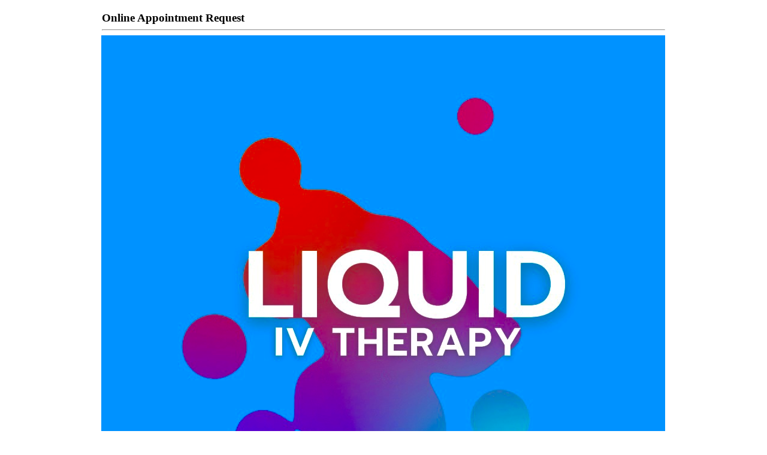

--- FILE ---
content_type: text/html; charset=utf-8
request_url: https://drchrono.com/scheduling/offices/dGhpcyBpcyAxNiBjaGFyc_TeIb45KkHA6Cf3gZ3as_w=
body_size: 36574
content:


<!DOCTYPE html>
<html lang="en">
	<head>
		<meta http-equiv="Content-Type" content="text/html; charset=utf-8" /><script type="text/javascript">(window.NREUM||(NREUM={})).init={privacy:{cookies_enabled:true},ajax:{deny_list:["bam.nr-data.net"]},feature_flags:["soft_nav"],distributed_tracing:{enabled:true}};(window.NREUM||(NREUM={})).loader_config={agentID:"491911",accountID:"109951",trustKey:"6279759",xpid:"VQYOWFNSGwcJVVhSAQ==",licenseKey:"cc010cc7dc",applicationID:"491906",browserID:"491911"};;/*! For license information please see nr-loader-spa-1.308.0.min.js.LICENSE.txt */
(()=>{var e,t,r={384:(e,t,r)=>{"use strict";r.d(t,{NT:()=>a,US:()=>u,Zm:()=>o,bQ:()=>d,dV:()=>c,pV:()=>l});var n=r(6154),i=r(1863),s=r(1910);const a={beacon:"bam.nr-data.net",errorBeacon:"bam.nr-data.net"};function o(){return n.gm.NREUM||(n.gm.NREUM={}),void 0===n.gm.newrelic&&(n.gm.newrelic=n.gm.NREUM),n.gm.NREUM}function c(){let e=o();return e.o||(e.o={ST:n.gm.setTimeout,SI:n.gm.setImmediate||n.gm.setInterval,CT:n.gm.clearTimeout,XHR:n.gm.XMLHttpRequest,REQ:n.gm.Request,EV:n.gm.Event,PR:n.gm.Promise,MO:n.gm.MutationObserver,FETCH:n.gm.fetch,WS:n.gm.WebSocket},(0,s.i)(...Object.values(e.o))),e}function d(e,t){let r=o();r.initializedAgents??={},t.initializedAt={ms:(0,i.t)(),date:new Date},r.initializedAgents[e]=t}function u(e,t){o()[e]=t}function l(){return function(){let e=o();const t=e.info||{};e.info={beacon:a.beacon,errorBeacon:a.errorBeacon,...t}}(),function(){let e=o();const t=e.init||{};e.init={...t}}(),c(),function(){let e=o();const t=e.loader_config||{};e.loader_config={...t}}(),o()}},782:(e,t,r)=>{"use strict";r.d(t,{T:()=>n});const n=r(860).K7.pageViewTiming},860:(e,t,r)=>{"use strict";r.d(t,{$J:()=>u,K7:()=>c,P3:()=>d,XX:()=>i,Yy:()=>o,df:()=>s,qY:()=>n,v4:()=>a});const n="events",i="jserrors",s="browser/blobs",a="rum",o="browser/logs",c={ajax:"ajax",genericEvents:"generic_events",jserrors:i,logging:"logging",metrics:"metrics",pageAction:"page_action",pageViewEvent:"page_view_event",pageViewTiming:"page_view_timing",sessionReplay:"session_replay",sessionTrace:"session_trace",softNav:"soft_navigations",spa:"spa"},d={[c.pageViewEvent]:1,[c.pageViewTiming]:2,[c.metrics]:3,[c.jserrors]:4,[c.spa]:5,[c.ajax]:6,[c.sessionTrace]:7,[c.softNav]:8,[c.sessionReplay]:9,[c.logging]:10,[c.genericEvents]:11},u={[c.pageViewEvent]:a,[c.pageViewTiming]:n,[c.ajax]:n,[c.spa]:n,[c.softNav]:n,[c.metrics]:i,[c.jserrors]:i,[c.sessionTrace]:s,[c.sessionReplay]:s,[c.logging]:o,[c.genericEvents]:"ins"}},944:(e,t,r)=>{"use strict";r.d(t,{R:()=>i});var n=r(3241);function i(e,t){"function"==typeof console.debug&&(console.debug("New Relic Warning: https://github.com/newrelic/newrelic-browser-agent/blob/main/docs/warning-codes.md#".concat(e),t),(0,n.W)({agentIdentifier:null,drained:null,type:"data",name:"warn",feature:"warn",data:{code:e,secondary:t}}))}},993:(e,t,r)=>{"use strict";r.d(t,{A$:()=>s,ET:()=>a,TZ:()=>o,p_:()=>i});var n=r(860);const i={ERROR:"ERROR",WARN:"WARN",INFO:"INFO",DEBUG:"DEBUG",TRACE:"TRACE"},s={OFF:0,ERROR:1,WARN:2,INFO:3,DEBUG:4,TRACE:5},a="log",o=n.K7.logging},1541:(e,t,r)=>{"use strict";r.d(t,{U:()=>i,f:()=>n});const n={MFE:"MFE",BA:"BA"};function i(e,t){if(2!==t?.harvestEndpointVersion)return{};const r=t.agentRef.runtime.appMetadata.agents[0].entityGuid;return e?{"source.id":e.id,"source.name":e.name,"source.type":e.type,"parent.id":e.parent?.id||r,"parent.type":e.parent?.type||n.BA}:{"entity.guid":r,appId:t.agentRef.info.applicationID}}},1687:(e,t,r)=>{"use strict";r.d(t,{Ak:()=>d,Ze:()=>h,x3:()=>u});var n=r(3241),i=r(7836),s=r(3606),a=r(860),o=r(2646);const c={};function d(e,t){const r={staged:!1,priority:a.P3[t]||0};l(e),c[e].get(t)||c[e].set(t,r)}function u(e,t){e&&c[e]&&(c[e].get(t)&&c[e].delete(t),p(e,t,!1),c[e].size&&f(e))}function l(e){if(!e)throw new Error("agentIdentifier required");c[e]||(c[e]=new Map)}function h(e="",t="feature",r=!1){if(l(e),!e||!c[e].get(t)||r)return p(e,t);c[e].get(t).staged=!0,f(e)}function f(e){const t=Array.from(c[e]);t.every(([e,t])=>t.staged)&&(t.sort((e,t)=>e[1].priority-t[1].priority),t.forEach(([t])=>{c[e].delete(t),p(e,t)}))}function p(e,t,r=!0){const a=e?i.ee.get(e):i.ee,c=s.i.handlers;if(!a.aborted&&a.backlog&&c){if((0,n.W)({agentIdentifier:e,type:"lifecycle",name:"drain",feature:t}),r){const e=a.backlog[t],r=c[t];if(r){for(let t=0;e&&t<e.length;++t)g(e[t],r);Object.entries(r).forEach(([e,t])=>{Object.values(t||{}).forEach(t=>{t[0]?.on&&t[0]?.context()instanceof o.y&&t[0].on(e,t[1])})})}}a.isolatedBacklog||delete c[t],a.backlog[t]=null,a.emit("drain-"+t,[])}}function g(e,t){var r=e[1];Object.values(t[r]||{}).forEach(t=>{var r=e[0];if(t[0]===r){var n=t[1],i=e[3],s=e[2];n.apply(i,s)}})}},1738:(e,t,r)=>{"use strict";r.d(t,{U:()=>f,Y:()=>h});var n=r(3241),i=r(9908),s=r(1863),a=r(944),o=r(5701),c=r(3969),d=r(8362),u=r(860),l=r(4261);function h(e,t,r,s){const h=s||r;!h||h[e]&&h[e]!==d.d.prototype[e]||(h[e]=function(){(0,i.p)(c.xV,["API/"+e+"/called"],void 0,u.K7.metrics,r.ee),(0,n.W)({agentIdentifier:r.agentIdentifier,drained:!!o.B?.[r.agentIdentifier],type:"data",name:"api",feature:l.Pl+e,data:{}});try{return t.apply(this,arguments)}catch(e){(0,a.R)(23,e)}})}function f(e,t,r,n,a){const o=e.info;null===r?delete o.jsAttributes[t]:o.jsAttributes[t]=r,(a||null===r)&&(0,i.p)(l.Pl+n,[(0,s.t)(),t,r],void 0,"session",e.ee)}},1741:(e,t,r)=>{"use strict";r.d(t,{W:()=>s});var n=r(944),i=r(4261);class s{#e(e,...t){if(this[e]!==s.prototype[e])return this[e](...t);(0,n.R)(35,e)}addPageAction(e,t){return this.#e(i.hG,e,t)}register(e){return this.#e(i.eY,e)}recordCustomEvent(e,t){return this.#e(i.fF,e,t)}setPageViewName(e,t){return this.#e(i.Fw,e,t)}setCustomAttribute(e,t,r){return this.#e(i.cD,e,t,r)}noticeError(e,t){return this.#e(i.o5,e,t)}setUserId(e,t=!1){return this.#e(i.Dl,e,t)}setApplicationVersion(e){return this.#e(i.nb,e)}setErrorHandler(e){return this.#e(i.bt,e)}addRelease(e,t){return this.#e(i.k6,e,t)}log(e,t){return this.#e(i.$9,e,t)}start(){return this.#e(i.d3)}finished(e){return this.#e(i.BL,e)}recordReplay(){return this.#e(i.CH)}pauseReplay(){return this.#e(i.Tb)}addToTrace(e){return this.#e(i.U2,e)}setCurrentRouteName(e){return this.#e(i.PA,e)}interaction(e){return this.#e(i.dT,e)}wrapLogger(e,t,r){return this.#e(i.Wb,e,t,r)}measure(e,t){return this.#e(i.V1,e,t)}consent(e){return this.#e(i.Pv,e)}}},1863:(e,t,r)=>{"use strict";function n(){return Math.floor(performance.now())}r.d(t,{t:()=>n})},1910:(e,t,r)=>{"use strict";r.d(t,{i:()=>s});var n=r(944);const i=new Map;function s(...e){return e.every(e=>{if(i.has(e))return i.get(e);const t="function"==typeof e?e.toString():"",r=t.includes("[native code]"),s=t.includes("nrWrapper");return r||s||(0,n.R)(64,e?.name||t),i.set(e,r),r})}},2555:(e,t,r)=>{"use strict";r.d(t,{D:()=>o,f:()=>a});var n=r(384),i=r(8122);const s={beacon:n.NT.beacon,errorBeacon:n.NT.errorBeacon,licenseKey:void 0,applicationID:void 0,sa:void 0,queueTime:void 0,applicationTime:void 0,ttGuid:void 0,user:void 0,account:void 0,product:void 0,extra:void 0,jsAttributes:{},userAttributes:void 0,atts:void 0,transactionName:void 0,tNamePlain:void 0};function a(e){try{return!!e.licenseKey&&!!e.errorBeacon&&!!e.applicationID}catch(e){return!1}}const o=e=>(0,i.a)(e,s)},2614:(e,t,r)=>{"use strict";r.d(t,{BB:()=>a,H3:()=>n,g:()=>d,iL:()=>c,tS:()=>o,uh:()=>i,wk:()=>s});const n="NRBA",i="SESSION",s=144e5,a=18e5,o={STARTED:"session-started",PAUSE:"session-pause",RESET:"session-reset",RESUME:"session-resume",UPDATE:"session-update"},c={SAME_TAB:"same-tab",CROSS_TAB:"cross-tab"},d={OFF:0,FULL:1,ERROR:2}},2646:(e,t,r)=>{"use strict";r.d(t,{y:()=>n});class n{constructor(e){this.contextId=e}}},2843:(e,t,r)=>{"use strict";r.d(t,{G:()=>s,u:()=>i});var n=r(3878);function i(e,t=!1,r,i){(0,n.DD)("visibilitychange",function(){if(t)return void("hidden"===document.visibilityState&&e());e(document.visibilityState)},r,i)}function s(e,t,r){(0,n.sp)("pagehide",e,t,r)}},3241:(e,t,r)=>{"use strict";r.d(t,{W:()=>s});var n=r(6154);const i="newrelic";function s(e={}){try{n.gm.dispatchEvent(new CustomEvent(i,{detail:e}))}catch(e){}}},3304:(e,t,r)=>{"use strict";r.d(t,{A:()=>s});var n=r(7836);const i=()=>{const e=new WeakSet;return(t,r)=>{if("object"==typeof r&&null!==r){if(e.has(r))return;e.add(r)}return r}};function s(e){try{return JSON.stringify(e,i())??""}catch(e){try{n.ee.emit("internal-error",[e])}catch(e){}return""}}},3333:(e,t,r)=>{"use strict";r.d(t,{$v:()=>u,TZ:()=>n,Xh:()=>c,Zp:()=>i,kd:()=>d,mq:()=>o,nf:()=>a,qN:()=>s});const n=r(860).K7.genericEvents,i=["auxclick","click","copy","keydown","paste","scrollend"],s=["focus","blur"],a=4,o=1e3,c=2e3,d=["PageAction","UserAction","BrowserPerformance"],u={RESOURCES:"experimental.resources",REGISTER:"register"}},3434:(e,t,r)=>{"use strict";r.d(t,{Jt:()=>s,YM:()=>d});var n=r(7836),i=r(5607);const s="nr@original:".concat(i.W),a=50;var o=Object.prototype.hasOwnProperty,c=!1;function d(e,t){return e||(e=n.ee),r.inPlace=function(e,t,n,i,s){n||(n="");const a="-"===n.charAt(0);for(let o=0;o<t.length;o++){const c=t[o],d=e[c];l(d)||(e[c]=r(d,a?c+n:n,i,c,s))}},r.flag=s,r;function r(t,r,n,c,d){return l(t)?t:(r||(r=""),nrWrapper[s]=t,function(e,t,r){if(Object.defineProperty&&Object.keys)try{return Object.keys(e).forEach(function(r){Object.defineProperty(t,r,{get:function(){return e[r]},set:function(t){return e[r]=t,t}})}),t}catch(e){u([e],r)}for(var n in e)o.call(e,n)&&(t[n]=e[n])}(t,nrWrapper,e),nrWrapper);function nrWrapper(){var s,o,l,h;let f;try{o=this,s=[...arguments],l="function"==typeof n?n(s,o):n||{}}catch(t){u([t,"",[s,o,c],l],e)}i(r+"start",[s,o,c],l,d);const p=performance.now();let g;try{return h=t.apply(o,s),g=performance.now(),h}catch(e){throw g=performance.now(),i(r+"err",[s,o,e],l,d),f=e,f}finally{const e=g-p,t={start:p,end:g,duration:e,isLongTask:e>=a,methodName:c,thrownError:f};t.isLongTask&&i("long-task",[t,o],l,d),i(r+"end",[s,o,h],l,d)}}}function i(r,n,i,s){if(!c||t){var a=c;c=!0;try{e.emit(r,n,i,t,s)}catch(t){u([t,r,n,i],e)}c=a}}}function u(e,t){t||(t=n.ee);try{t.emit("internal-error",e)}catch(e){}}function l(e){return!(e&&"function"==typeof e&&e.apply&&!e[s])}},3606:(e,t,r)=>{"use strict";r.d(t,{i:()=>s});var n=r(9908);s.on=a;var i=s.handlers={};function s(e,t,r,s){a(s||n.d,i,e,t,r)}function a(e,t,r,i,s){s||(s="feature"),e||(e=n.d);var a=t[s]=t[s]||{};(a[r]=a[r]||[]).push([e,i])}},3738:(e,t,r)=>{"use strict";r.d(t,{He:()=>i,Kp:()=>o,Lc:()=>d,Rz:()=>u,TZ:()=>n,bD:()=>s,d3:()=>a,jx:()=>l,sl:()=>h,uP:()=>c});const n=r(860).K7.sessionTrace,i="bstResource",s="resource",a="-start",o="-end",c="fn"+a,d="fn"+o,u="pushState",l=1e3,h=3e4},3785:(e,t,r)=>{"use strict";r.d(t,{R:()=>c,b:()=>d});var n=r(9908),i=r(1863),s=r(860),a=r(3969),o=r(993);function c(e,t,r={},c=o.p_.INFO,d=!0,u,l=(0,i.t)()){(0,n.p)(a.xV,["API/logging/".concat(c.toLowerCase(),"/called")],void 0,s.K7.metrics,e),(0,n.p)(o.ET,[l,t,r,c,d,u],void 0,s.K7.logging,e)}function d(e){return"string"==typeof e&&Object.values(o.p_).some(t=>t===e.toUpperCase().trim())}},3878:(e,t,r)=>{"use strict";function n(e,t){return{capture:e,passive:!1,signal:t}}function i(e,t,r=!1,i){window.addEventListener(e,t,n(r,i))}function s(e,t,r=!1,i){document.addEventListener(e,t,n(r,i))}r.d(t,{DD:()=>s,jT:()=>n,sp:()=>i})},3962:(e,t,r)=>{"use strict";r.d(t,{AM:()=>a,O2:()=>l,OV:()=>s,Qu:()=>h,TZ:()=>c,ih:()=>f,pP:()=>o,t1:()=>u,tC:()=>i,wD:()=>d});var n=r(860);const i=["click","keydown","submit"],s="popstate",a="api",o="initialPageLoad",c=n.K7.softNav,d=5e3,u=500,l={INITIAL_PAGE_LOAD:"",ROUTE_CHANGE:1,UNSPECIFIED:2},h={INTERACTION:1,AJAX:2,CUSTOM_END:3,CUSTOM_TRACER:4},f={IP:"in progress",PF:"pending finish",FIN:"finished",CAN:"cancelled"}},3969:(e,t,r)=>{"use strict";r.d(t,{TZ:()=>n,XG:()=>o,rs:()=>i,xV:()=>a,z_:()=>s});const n=r(860).K7.metrics,i="sm",s="cm",a="storeSupportabilityMetrics",o="storeEventMetrics"},4234:(e,t,r)=>{"use strict";r.d(t,{W:()=>s});var n=r(7836),i=r(1687);class s{constructor(e,t){this.agentIdentifier=e,this.ee=n.ee.get(e),this.featureName=t,this.blocked=!1}deregisterDrain(){(0,i.x3)(this.agentIdentifier,this.featureName)}}},4261:(e,t,r)=>{"use strict";r.d(t,{$9:()=>u,BL:()=>c,CH:()=>p,Dl:()=>R,Fw:()=>w,PA:()=>v,Pl:()=>n,Pv:()=>A,Tb:()=>h,U2:()=>a,V1:()=>E,Wb:()=>T,bt:()=>y,cD:()=>b,d3:()=>x,dT:()=>d,eY:()=>g,fF:()=>f,hG:()=>s,hw:()=>i,k6:()=>o,nb:()=>m,o5:()=>l});const n="api-",i=n+"ixn-",s="addPageAction",a="addToTrace",o="addRelease",c="finished",d="interaction",u="log",l="noticeError",h="pauseReplay",f="recordCustomEvent",p="recordReplay",g="register",m="setApplicationVersion",v="setCurrentRouteName",b="setCustomAttribute",y="setErrorHandler",w="setPageViewName",R="setUserId",x="start",T="wrapLogger",E="measure",A="consent"},5205:(e,t,r)=>{"use strict";r.d(t,{j:()=>S});var n=r(384),i=r(1741);var s=r(2555),a=r(3333);const o=e=>{if(!e||"string"!=typeof e)return!1;try{document.createDocumentFragment().querySelector(e)}catch{return!1}return!0};var c=r(2614),d=r(944),u=r(8122);const l="[data-nr-mask]",h=e=>(0,u.a)(e,(()=>{const e={feature_flags:[],experimental:{allow_registered_children:!1,resources:!1},mask_selector:"*",block_selector:"[data-nr-block]",mask_input_options:{color:!1,date:!1,"datetime-local":!1,email:!1,month:!1,number:!1,range:!1,search:!1,tel:!1,text:!1,time:!1,url:!1,week:!1,textarea:!1,select:!1,password:!0}};return{ajax:{deny_list:void 0,block_internal:!0,enabled:!0,autoStart:!0},api:{get allow_registered_children(){return e.feature_flags.includes(a.$v.REGISTER)||e.experimental.allow_registered_children},set allow_registered_children(t){e.experimental.allow_registered_children=t},duplicate_registered_data:!1},browser_consent_mode:{enabled:!1},distributed_tracing:{enabled:void 0,exclude_newrelic_header:void 0,cors_use_newrelic_header:void 0,cors_use_tracecontext_headers:void 0,allowed_origins:void 0},get feature_flags(){return e.feature_flags},set feature_flags(t){e.feature_flags=t},generic_events:{enabled:!0,autoStart:!0},harvest:{interval:30},jserrors:{enabled:!0,autoStart:!0},logging:{enabled:!0,autoStart:!0},metrics:{enabled:!0,autoStart:!0},obfuscate:void 0,page_action:{enabled:!0},page_view_event:{enabled:!0,autoStart:!0},page_view_timing:{enabled:!0,autoStart:!0},performance:{capture_marks:!1,capture_measures:!1,capture_detail:!0,resources:{get enabled(){return e.feature_flags.includes(a.$v.RESOURCES)||e.experimental.resources},set enabled(t){e.experimental.resources=t},asset_types:[],first_party_domains:[],ignore_newrelic:!0}},privacy:{cookies_enabled:!0},proxy:{assets:void 0,beacon:void 0},session:{expiresMs:c.wk,inactiveMs:c.BB},session_replay:{autoStart:!0,enabled:!1,preload:!1,sampling_rate:10,error_sampling_rate:100,collect_fonts:!1,inline_images:!1,fix_stylesheets:!0,mask_all_inputs:!0,get mask_text_selector(){return e.mask_selector},set mask_text_selector(t){o(t)?e.mask_selector="".concat(t,",").concat(l):""===t||null===t?e.mask_selector=l:(0,d.R)(5,t)},get block_class(){return"nr-block"},get ignore_class(){return"nr-ignore"},get mask_text_class(){return"nr-mask"},get block_selector(){return e.block_selector},set block_selector(t){o(t)?e.block_selector+=",".concat(t):""!==t&&(0,d.R)(6,t)},get mask_input_options(){return e.mask_input_options},set mask_input_options(t){t&&"object"==typeof t?e.mask_input_options={...t,password:!0}:(0,d.R)(7,t)}},session_trace:{enabled:!0,autoStart:!0},soft_navigations:{enabled:!0,autoStart:!0},spa:{enabled:!0,autoStart:!0},ssl:void 0,user_actions:{enabled:!0,elementAttributes:["id","className","tagName","type"]}}})());var f=r(6154),p=r(9324);let g=0;const m={buildEnv:p.F3,distMethod:p.Xs,version:p.xv,originTime:f.WN},v={consented:!1},b={appMetadata:{},get consented(){return this.session?.state?.consent||v.consented},set consented(e){v.consented=e},customTransaction:void 0,denyList:void 0,disabled:!1,harvester:void 0,isolatedBacklog:!1,isRecording:!1,loaderType:void 0,maxBytes:3e4,obfuscator:void 0,onerror:void 0,ptid:void 0,releaseIds:{},session:void 0,timeKeeper:void 0,registeredEntities:[],jsAttributesMetadata:{bytes:0},get harvestCount(){return++g}},y=e=>{const t=(0,u.a)(e,b),r=Object.keys(m).reduce((e,t)=>(e[t]={value:m[t],writable:!1,configurable:!0,enumerable:!0},e),{});return Object.defineProperties(t,r)};var w=r(5701);const R=e=>{const t=e.startsWith("http");e+="/",r.p=t?e:"https://"+e};var x=r(7836),T=r(3241);const E={accountID:void 0,trustKey:void 0,agentID:void 0,licenseKey:void 0,applicationID:void 0,xpid:void 0},A=e=>(0,u.a)(e,E),_=new Set;function S(e,t={},r,a){let{init:o,info:c,loader_config:d,runtime:u={},exposed:l=!0}=t;if(!c){const e=(0,n.pV)();o=e.init,c=e.info,d=e.loader_config}e.init=h(o||{}),e.loader_config=A(d||{}),c.jsAttributes??={},f.bv&&(c.jsAttributes.isWorker=!0),e.info=(0,s.D)(c);const p=e.init,g=[c.beacon,c.errorBeacon];_.has(e.agentIdentifier)||(p.proxy.assets&&(R(p.proxy.assets),g.push(p.proxy.assets)),p.proxy.beacon&&g.push(p.proxy.beacon),e.beacons=[...g],function(e){const t=(0,n.pV)();Object.getOwnPropertyNames(i.W.prototype).forEach(r=>{const n=i.W.prototype[r];if("function"!=typeof n||"constructor"===n)return;let s=t[r];e[r]&&!1!==e.exposed&&"micro-agent"!==e.runtime?.loaderType&&(t[r]=(...t)=>{const n=e[r](...t);return s?s(...t):n})})}(e),(0,n.US)("activatedFeatures",w.B)),u.denyList=[...p.ajax.deny_list||[],...p.ajax.block_internal?g:[]],u.ptid=e.agentIdentifier,u.loaderType=r,e.runtime=y(u),_.has(e.agentIdentifier)||(e.ee=x.ee.get(e.agentIdentifier),e.exposed=l,(0,T.W)({agentIdentifier:e.agentIdentifier,drained:!!w.B?.[e.agentIdentifier],type:"lifecycle",name:"initialize",feature:void 0,data:e.config})),_.add(e.agentIdentifier)}},5270:(e,t,r)=>{"use strict";r.d(t,{Aw:()=>a,SR:()=>s,rF:()=>o});var n=r(384),i=r(7767);function s(e){return!!(0,n.dV)().o.MO&&(0,i.V)(e)&&!0===e?.session_trace.enabled}function a(e){return!0===e?.session_replay.preload&&s(e)}function o(e,t){try{if("string"==typeof t?.type){if("password"===t.type.toLowerCase())return"*".repeat(e?.length||0);if(void 0!==t?.dataset?.nrUnmask||t?.classList?.contains("nr-unmask"))return e}}catch(e){}return"string"==typeof e?e.replace(/[\S]/g,"*"):"*".repeat(e?.length||0)}},5289:(e,t,r)=>{"use strict";r.d(t,{GG:()=>a,Qr:()=>c,sB:()=>o});var n=r(3878),i=r(6389);function s(){return"undefined"==typeof document||"complete"===document.readyState}function a(e,t){if(s())return e();const r=(0,i.J)(e),a=setInterval(()=>{s()&&(clearInterval(a),r())},500);(0,n.sp)("load",r,t)}function o(e){if(s())return e();(0,n.DD)("DOMContentLoaded",e)}function c(e){if(s())return e();(0,n.sp)("popstate",e)}},5607:(e,t,r)=>{"use strict";r.d(t,{W:()=>n});const n=(0,r(9566).bz)()},5701:(e,t,r)=>{"use strict";r.d(t,{B:()=>s,t:()=>a});var n=r(3241);const i=new Set,s={};function a(e,t){const r=t.agentIdentifier;s[r]??={},e&&"object"==typeof e&&(i.has(r)||(t.ee.emit("rumresp",[e]),s[r]=e,i.add(r),(0,n.W)({agentIdentifier:r,loaded:!0,drained:!0,type:"lifecycle",name:"load",feature:void 0,data:e})))}},6154:(e,t,r)=>{"use strict";r.d(t,{OF:()=>d,RI:()=>i,WN:()=>h,bv:()=>s,eN:()=>f,gm:()=>a,lR:()=>l,m:()=>c,mw:()=>o,sb:()=>u});var n=r(1863);const i="undefined"!=typeof window&&!!window.document,s="undefined"!=typeof WorkerGlobalScope&&("undefined"!=typeof self&&self instanceof WorkerGlobalScope&&self.navigator instanceof WorkerNavigator||"undefined"!=typeof globalThis&&globalThis instanceof WorkerGlobalScope&&globalThis.navigator instanceof WorkerNavigator),a=i?window:"undefined"!=typeof WorkerGlobalScope&&("undefined"!=typeof self&&self instanceof WorkerGlobalScope&&self||"undefined"!=typeof globalThis&&globalThis instanceof WorkerGlobalScope&&globalThis),o=Boolean("hidden"===a?.document?.visibilityState),c=""+a?.location,d=/iPad|iPhone|iPod/.test(a.navigator?.userAgent),u=d&&"undefined"==typeof SharedWorker,l=(()=>{const e=a.navigator?.userAgent?.match(/Firefox[/\s](\d+\.\d+)/);return Array.isArray(e)&&e.length>=2?+e[1]:0})(),h=Date.now()-(0,n.t)(),f=()=>"undefined"!=typeof PerformanceNavigationTiming&&a?.performance?.getEntriesByType("navigation")?.[0]?.responseStart},6344:(e,t,r)=>{"use strict";r.d(t,{BB:()=>u,Qb:()=>l,TZ:()=>i,Ug:()=>a,Vh:()=>s,_s:()=>o,bc:()=>d,yP:()=>c});var n=r(2614);const i=r(860).K7.sessionReplay,s="errorDuringReplay",a=.12,o={DomContentLoaded:0,Load:1,FullSnapshot:2,IncrementalSnapshot:3,Meta:4,Custom:5},c={[n.g.ERROR]:15e3,[n.g.FULL]:3e5,[n.g.OFF]:0},d={RESET:{message:"Session was reset",sm:"Reset"},IMPORT:{message:"Recorder failed to import",sm:"Import"},TOO_MANY:{message:"429: Too Many Requests",sm:"Too-Many"},TOO_BIG:{message:"Payload was too large",sm:"Too-Big"},CROSS_TAB:{message:"Session Entity was set to OFF on another tab",sm:"Cross-Tab"},ENTITLEMENTS:{message:"Session Replay is not allowed and will not be started",sm:"Entitlement"}},u=5e3,l={API:"api",RESUME:"resume",SWITCH_TO_FULL:"switchToFull",INITIALIZE:"initialize",PRELOAD:"preload"}},6389:(e,t,r)=>{"use strict";function n(e,t=500,r={}){const n=r?.leading||!1;let i;return(...r)=>{n&&void 0===i&&(e.apply(this,r),i=setTimeout(()=>{i=clearTimeout(i)},t)),n||(clearTimeout(i),i=setTimeout(()=>{e.apply(this,r)},t))}}function i(e){let t=!1;return(...r)=>{t||(t=!0,e.apply(this,r))}}r.d(t,{J:()=>i,s:()=>n})},6630:(e,t,r)=>{"use strict";r.d(t,{T:()=>n});const n=r(860).K7.pageViewEvent},6774:(e,t,r)=>{"use strict";r.d(t,{T:()=>n});const n=r(860).K7.jserrors},7295:(e,t,r)=>{"use strict";r.d(t,{Xv:()=>a,gX:()=>i,iW:()=>s});var n=[];function i(e){if(!e||s(e))return!1;if(0===n.length)return!0;if("*"===n[0].hostname)return!1;for(var t=0;t<n.length;t++){var r=n[t];if(r.hostname.test(e.hostname)&&r.pathname.test(e.pathname))return!1}return!0}function s(e){return void 0===e.hostname}function a(e){if(n=[],e&&e.length)for(var t=0;t<e.length;t++){let r=e[t];if(!r)continue;if("*"===r)return void(n=[{hostname:"*"}]);0===r.indexOf("http://")?r=r.substring(7):0===r.indexOf("https://")&&(r=r.substring(8));const i=r.indexOf("/");let s,a;i>0?(s=r.substring(0,i),a=r.substring(i)):(s=r,a="*");let[c]=s.split(":");n.push({hostname:o(c),pathname:o(a,!0)})}}function o(e,t=!1){const r=e.replace(/[.+?^${}()|[\]\\]/g,e=>"\\"+e).replace(/\*/g,".*?");return new RegExp((t?"^":"")+r+"$")}},7485:(e,t,r)=>{"use strict";r.d(t,{D:()=>i});var n=r(6154);function i(e){if(0===(e||"").indexOf("data:"))return{protocol:"data"};try{const t=new URL(e,location.href),r={port:t.port,hostname:t.hostname,pathname:t.pathname,search:t.search,protocol:t.protocol.slice(0,t.protocol.indexOf(":")),sameOrigin:t.protocol===n.gm?.location?.protocol&&t.host===n.gm?.location?.host};return r.port&&""!==r.port||("http:"===t.protocol&&(r.port="80"),"https:"===t.protocol&&(r.port="443")),r.pathname&&""!==r.pathname?r.pathname.startsWith("/")||(r.pathname="/".concat(r.pathname)):r.pathname="/",r}catch(e){return{}}}},7699:(e,t,r)=>{"use strict";r.d(t,{It:()=>s,KC:()=>o,No:()=>i,qh:()=>a});var n=r(860);const i=16e3,s=1e6,a="SESSION_ERROR",o={[n.K7.logging]:!0,[n.K7.genericEvents]:!1,[n.K7.jserrors]:!1,[n.K7.ajax]:!1}},7767:(e,t,r)=>{"use strict";r.d(t,{V:()=>i});var n=r(6154);const i=e=>n.RI&&!0===e?.privacy.cookies_enabled},7836:(e,t,r)=>{"use strict";r.d(t,{P:()=>o,ee:()=>c});var n=r(384),i=r(8990),s=r(2646),a=r(5607);const o="nr@context:".concat(a.W),c=function e(t,r){var n={},a={},u={},l=!1;try{l=16===r.length&&d.initializedAgents?.[r]?.runtime.isolatedBacklog}catch(e){}var h={on:p,addEventListener:p,removeEventListener:function(e,t){var r=n[e];if(!r)return;for(var i=0;i<r.length;i++)r[i]===t&&r.splice(i,1)},emit:function(e,r,n,i,s){!1!==s&&(s=!0);if(c.aborted&&!i)return;t&&s&&t.emit(e,r,n);var o=f(n);g(e).forEach(e=>{e.apply(o,r)});var d=v()[a[e]];d&&d.push([h,e,r,o]);return o},get:m,listeners:g,context:f,buffer:function(e,t){const r=v();if(t=t||"feature",h.aborted)return;Object.entries(e||{}).forEach(([e,n])=>{a[n]=t,t in r||(r[t]=[])})},abort:function(){h._aborted=!0,Object.keys(h.backlog).forEach(e=>{delete h.backlog[e]})},isBuffering:function(e){return!!v()[a[e]]},debugId:r,backlog:l?{}:t&&"object"==typeof t.backlog?t.backlog:{},isolatedBacklog:l};return Object.defineProperty(h,"aborted",{get:()=>{let e=h._aborted||!1;return e||(t&&(e=t.aborted),e)}}),h;function f(e){return e&&e instanceof s.y?e:e?(0,i.I)(e,o,()=>new s.y(o)):new s.y(o)}function p(e,t){n[e]=g(e).concat(t)}function g(e){return n[e]||[]}function m(t){return u[t]=u[t]||e(h,t)}function v(){return h.backlog}}(void 0,"globalEE"),d=(0,n.Zm)();d.ee||(d.ee=c)},8122:(e,t,r)=>{"use strict";r.d(t,{a:()=>i});var n=r(944);function i(e,t){try{if(!e||"object"!=typeof e)return(0,n.R)(3);if(!t||"object"!=typeof t)return(0,n.R)(4);const r=Object.create(Object.getPrototypeOf(t),Object.getOwnPropertyDescriptors(t)),s=0===Object.keys(r).length?e:r;for(let a in s)if(void 0!==e[a])try{if(null===e[a]){r[a]=null;continue}Array.isArray(e[a])&&Array.isArray(t[a])?r[a]=Array.from(new Set([...e[a],...t[a]])):"object"==typeof e[a]&&"object"==typeof t[a]?r[a]=i(e[a],t[a]):r[a]=e[a]}catch(e){r[a]||(0,n.R)(1,e)}return r}catch(e){(0,n.R)(2,e)}}},8139:(e,t,r)=>{"use strict";r.d(t,{u:()=>h});var n=r(7836),i=r(3434),s=r(8990),a=r(6154);const o={},c=a.gm.XMLHttpRequest,d="addEventListener",u="removeEventListener",l="nr@wrapped:".concat(n.P);function h(e){var t=function(e){return(e||n.ee).get("events")}(e);if(o[t.debugId]++)return t;o[t.debugId]=1;var r=(0,i.YM)(t,!0);function h(e){r.inPlace(e,[d,u],"-",p)}function p(e,t){return e[1]}return"getPrototypeOf"in Object&&(a.RI&&f(document,h),c&&f(c.prototype,h),f(a.gm,h)),t.on(d+"-start",function(e,t){var n=e[1];if(null!==n&&("function"==typeof n||"object"==typeof n)&&"newrelic"!==e[0]){var i=(0,s.I)(n,l,function(){var e={object:function(){if("function"!=typeof n.handleEvent)return;return n.handleEvent.apply(n,arguments)},function:n}[typeof n];return e?r(e,"fn-",null,e.name||"anonymous"):n});this.wrapped=e[1]=i}}),t.on(u+"-start",function(e){e[1]=this.wrapped||e[1]}),t}function f(e,t,...r){let n=e;for(;"object"==typeof n&&!Object.prototype.hasOwnProperty.call(n,d);)n=Object.getPrototypeOf(n);n&&t(n,...r)}},8362:(e,t,r)=>{"use strict";r.d(t,{d:()=>s});var n=r(9566),i=r(1741);class s extends i.W{agentIdentifier=(0,n.LA)(16)}},8374:(e,t,r)=>{r.nc=(()=>{try{return document?.currentScript?.nonce}catch(e){}return""})()},8990:(e,t,r)=>{"use strict";r.d(t,{I:()=>i});var n=Object.prototype.hasOwnProperty;function i(e,t,r){if(n.call(e,t))return e[t];var i=r();if(Object.defineProperty&&Object.keys)try{return Object.defineProperty(e,t,{value:i,writable:!0,enumerable:!1}),i}catch(e){}return e[t]=i,i}},9119:(e,t,r)=>{"use strict";r.d(t,{L:()=>s});var n=/([^?#]*)[^#]*(#[^?]*|$).*/,i=/([^?#]*)().*/;function s(e,t){return e?e.replace(t?n:i,"$1$2"):e}},9300:(e,t,r)=>{"use strict";r.d(t,{T:()=>n});const n=r(860).K7.ajax},9324:(e,t,r)=>{"use strict";r.d(t,{AJ:()=>a,F3:()=>i,Xs:()=>s,Yq:()=>o,xv:()=>n});const n="1.308.0",i="PROD",s="CDN",a="@newrelic/rrweb",o="1.0.1"},9566:(e,t,r)=>{"use strict";r.d(t,{LA:()=>o,ZF:()=>c,bz:()=>a,el:()=>d});var n=r(6154);const i="xxxxxxxx-xxxx-4xxx-yxxx-xxxxxxxxxxxx";function s(e,t){return e?15&e[t]:16*Math.random()|0}function a(){const e=n.gm?.crypto||n.gm?.msCrypto;let t,r=0;return e&&e.getRandomValues&&(t=e.getRandomValues(new Uint8Array(30))),i.split("").map(e=>"x"===e?s(t,r++).toString(16):"y"===e?(3&s()|8).toString(16):e).join("")}function o(e){const t=n.gm?.crypto||n.gm?.msCrypto;let r,i=0;t&&t.getRandomValues&&(r=t.getRandomValues(new Uint8Array(e)));const a=[];for(var o=0;o<e;o++)a.push(s(r,i++).toString(16));return a.join("")}function c(){return o(16)}function d(){return o(32)}},9908:(e,t,r)=>{"use strict";r.d(t,{d:()=>n,p:()=>i});var n=r(7836).ee.get("handle");function i(e,t,r,i,s){s?(s.buffer([e],i),s.emit(e,t,r)):(n.buffer([e],i),n.emit(e,t,r))}}},n={};function i(e){var t=n[e];if(void 0!==t)return t.exports;var s=n[e]={exports:{}};return r[e](s,s.exports,i),s.exports}i.m=r,i.d=(e,t)=>{for(var r in t)i.o(t,r)&&!i.o(e,r)&&Object.defineProperty(e,r,{enumerable:!0,get:t[r]})},i.f={},i.e=e=>Promise.all(Object.keys(i.f).reduce((t,r)=>(i.f[r](e,t),t),[])),i.u=e=>({212:"nr-spa-compressor",249:"nr-spa-recorder",478:"nr-spa"}[e]+"-1.308.0.min.js"),i.o=(e,t)=>Object.prototype.hasOwnProperty.call(e,t),e={},t="NRBA-1.308.0.PROD:",i.l=(r,n,s,a)=>{if(e[r])e[r].push(n);else{var o,c;if(void 0!==s)for(var d=document.getElementsByTagName("script"),u=0;u<d.length;u++){var l=d[u];if(l.getAttribute("src")==r||l.getAttribute("data-webpack")==t+s){o=l;break}}if(!o){c=!0;var h={478:"sha512-RSfSVnmHk59T/uIPbdSE0LPeqcEdF4/+XhfJdBuccH5rYMOEZDhFdtnh6X6nJk7hGpzHd9Ujhsy7lZEz/ORYCQ==",249:"sha512-ehJXhmntm85NSqW4MkhfQqmeKFulra3klDyY0OPDUE+sQ3GokHlPh1pmAzuNy//3j4ac6lzIbmXLvGQBMYmrkg==",212:"sha512-B9h4CR46ndKRgMBcK+j67uSR2RCnJfGefU+A7FrgR/k42ovXy5x/MAVFiSvFxuVeEk/pNLgvYGMp1cBSK/G6Fg=="};(o=document.createElement("script")).charset="utf-8",i.nc&&o.setAttribute("nonce",i.nc),o.setAttribute("data-webpack",t+s),o.src=r,0!==o.src.indexOf(window.location.origin+"/")&&(o.crossOrigin="anonymous"),h[a]&&(o.integrity=h[a])}e[r]=[n];var f=(t,n)=>{o.onerror=o.onload=null,clearTimeout(p);var i=e[r];if(delete e[r],o.parentNode&&o.parentNode.removeChild(o),i&&i.forEach(e=>e(n)),t)return t(n)},p=setTimeout(f.bind(null,void 0,{type:"timeout",target:o}),12e4);o.onerror=f.bind(null,o.onerror),o.onload=f.bind(null,o.onload),c&&document.head.appendChild(o)}},i.r=e=>{"undefined"!=typeof Symbol&&Symbol.toStringTag&&Object.defineProperty(e,Symbol.toStringTag,{value:"Module"}),Object.defineProperty(e,"__esModule",{value:!0})},i.p="https://js-agent.newrelic.com/",(()=>{var e={38:0,788:0};i.f.j=(t,r)=>{var n=i.o(e,t)?e[t]:void 0;if(0!==n)if(n)r.push(n[2]);else{var s=new Promise((r,i)=>n=e[t]=[r,i]);r.push(n[2]=s);var a=i.p+i.u(t),o=new Error;i.l(a,r=>{if(i.o(e,t)&&(0!==(n=e[t])&&(e[t]=void 0),n)){var s=r&&("load"===r.type?"missing":r.type),a=r&&r.target&&r.target.src;o.message="Loading chunk "+t+" failed: ("+s+": "+a+")",o.name="ChunkLoadError",o.type=s,o.request=a,n[1](o)}},"chunk-"+t,t)}};var t=(t,r)=>{var n,s,[a,o,c]=r,d=0;if(a.some(t=>0!==e[t])){for(n in o)i.o(o,n)&&(i.m[n]=o[n]);if(c)c(i)}for(t&&t(r);d<a.length;d++)s=a[d],i.o(e,s)&&e[s]&&e[s][0](),e[s]=0},r=self["webpackChunk:NRBA-1.308.0.PROD"]=self["webpackChunk:NRBA-1.308.0.PROD"]||[];r.forEach(t.bind(null,0)),r.push=t.bind(null,r.push.bind(r))})(),(()=>{"use strict";i(8374);var e=i(8362),t=i(860);const r=Object.values(t.K7);var n=i(5205);var s=i(9908),a=i(1863),o=i(4261),c=i(1738);var d=i(1687),u=i(4234),l=i(5289),h=i(6154),f=i(944),p=i(5270),g=i(7767),m=i(6389),v=i(7699);class b extends u.W{constructor(e,t){super(e.agentIdentifier,t),this.agentRef=e,this.abortHandler=void 0,this.featAggregate=void 0,this.loadedSuccessfully=void 0,this.onAggregateImported=new Promise(e=>{this.loadedSuccessfully=e}),this.deferred=Promise.resolve(),!1===e.init[this.featureName].autoStart?this.deferred=new Promise((t,r)=>{this.ee.on("manual-start-all",(0,m.J)(()=>{(0,d.Ak)(e.agentIdentifier,this.featureName),t()}))}):(0,d.Ak)(e.agentIdentifier,t)}importAggregator(e,t,r={}){if(this.featAggregate)return;const n=async()=>{let n;await this.deferred;try{if((0,g.V)(e.init)){const{setupAgentSession:t}=await i.e(478).then(i.bind(i,8766));n=t(e)}}catch(e){(0,f.R)(20,e),this.ee.emit("internal-error",[e]),(0,s.p)(v.qh,[e],void 0,this.featureName,this.ee)}try{if(!this.#t(this.featureName,n,e.init))return(0,d.Ze)(this.agentIdentifier,this.featureName),void this.loadedSuccessfully(!1);const{Aggregate:i}=await t();this.featAggregate=new i(e,r),e.runtime.harvester.initializedAggregates.push(this.featAggregate),this.loadedSuccessfully(!0)}catch(e){(0,f.R)(34,e),this.abortHandler?.(),(0,d.Ze)(this.agentIdentifier,this.featureName,!0),this.loadedSuccessfully(!1),this.ee&&this.ee.abort()}};h.RI?(0,l.GG)(()=>n(),!0):n()}#t(e,r,n){if(this.blocked)return!1;switch(e){case t.K7.sessionReplay:return(0,p.SR)(n)&&!!r;case t.K7.sessionTrace:return!!r;default:return!0}}}var y=i(6630),w=i(2614),R=i(3241);class x extends b{static featureName=y.T;constructor(e){var t;super(e,y.T),this.setupInspectionEvents(e.agentIdentifier),t=e,(0,c.Y)(o.Fw,function(e,r){"string"==typeof e&&("/"!==e.charAt(0)&&(e="/"+e),t.runtime.customTransaction=(r||"http://custom.transaction")+e,(0,s.p)(o.Pl+o.Fw,[(0,a.t)()],void 0,void 0,t.ee))},t),this.importAggregator(e,()=>i.e(478).then(i.bind(i,2467)))}setupInspectionEvents(e){const t=(t,r)=>{t&&(0,R.W)({agentIdentifier:e,timeStamp:t.timeStamp,loaded:"complete"===t.target.readyState,type:"window",name:r,data:t.target.location+""})};(0,l.sB)(e=>{t(e,"DOMContentLoaded")}),(0,l.GG)(e=>{t(e,"load")}),(0,l.Qr)(e=>{t(e,"navigate")}),this.ee.on(w.tS.UPDATE,(t,r)=>{(0,R.W)({agentIdentifier:e,type:"lifecycle",name:"session",data:r})})}}var T=i(384);class E extends e.d{constructor(e){var t;(super(),h.gm)?(this.features={},(0,T.bQ)(this.agentIdentifier,this),this.desiredFeatures=new Set(e.features||[]),this.desiredFeatures.add(x),(0,n.j)(this,e,e.loaderType||"agent"),t=this,(0,c.Y)(o.cD,function(e,r,n=!1){if("string"==typeof e){if(["string","number","boolean"].includes(typeof r)||null===r)return(0,c.U)(t,e,r,o.cD,n);(0,f.R)(40,typeof r)}else(0,f.R)(39,typeof e)},t),function(e){(0,c.Y)(o.Dl,function(t,r=!1){if("string"!=typeof t&&null!==t)return void(0,f.R)(41,typeof t);const n=e.info.jsAttributes["enduser.id"];r&&null!=n&&n!==t?(0,s.p)(o.Pl+"setUserIdAndResetSession",[t],void 0,"session",e.ee):(0,c.U)(e,"enduser.id",t,o.Dl,!0)},e)}(this),function(e){(0,c.Y)(o.nb,function(t){if("string"==typeof t||null===t)return(0,c.U)(e,"application.version",t,o.nb,!1);(0,f.R)(42,typeof t)},e)}(this),function(e){(0,c.Y)(o.d3,function(){e.ee.emit("manual-start-all")},e)}(this),function(e){(0,c.Y)(o.Pv,function(t=!0){if("boolean"==typeof t){if((0,s.p)(o.Pl+o.Pv,[t],void 0,"session",e.ee),e.runtime.consented=t,t){const t=e.features.page_view_event;t.onAggregateImported.then(e=>{const r=t.featAggregate;e&&!r.sentRum&&r.sendRum()})}}else(0,f.R)(65,typeof t)},e)}(this),this.run()):(0,f.R)(21)}get config(){return{info:this.info,init:this.init,loader_config:this.loader_config,runtime:this.runtime}}get api(){return this}run(){try{const e=function(e){const t={};return r.forEach(r=>{t[r]=!!e[r]?.enabled}),t}(this.init),n=[...this.desiredFeatures];n.sort((e,r)=>t.P3[e.featureName]-t.P3[r.featureName]),n.forEach(r=>{if(!e[r.featureName]&&r.featureName!==t.K7.pageViewEvent)return;if(r.featureName===t.K7.spa)return void(0,f.R)(67);const n=function(e){switch(e){case t.K7.ajax:return[t.K7.jserrors];case t.K7.sessionTrace:return[t.K7.ajax,t.K7.pageViewEvent];case t.K7.sessionReplay:return[t.K7.sessionTrace];case t.K7.pageViewTiming:return[t.K7.pageViewEvent];default:return[]}}(r.featureName).filter(e=>!(e in this.features));n.length>0&&(0,f.R)(36,{targetFeature:r.featureName,missingDependencies:n}),this.features[r.featureName]=new r(this)})}catch(e){(0,f.R)(22,e);for(const e in this.features)this.features[e].abortHandler?.();const t=(0,T.Zm)();delete t.initializedAgents[this.agentIdentifier]?.features,delete this.sharedAggregator;return t.ee.get(this.agentIdentifier).abort(),!1}}}var A=i(2843),_=i(782);class S extends b{static featureName=_.T;constructor(e){super(e,_.T),h.RI&&((0,A.u)(()=>(0,s.p)("docHidden",[(0,a.t)()],void 0,_.T,this.ee),!0),(0,A.G)(()=>(0,s.p)("winPagehide",[(0,a.t)()],void 0,_.T,this.ee)),this.importAggregator(e,()=>i.e(478).then(i.bind(i,9917))))}}var O=i(3969);class I extends b{static featureName=O.TZ;constructor(e){super(e,O.TZ),h.RI&&document.addEventListener("securitypolicyviolation",e=>{(0,s.p)(O.xV,["Generic/CSPViolation/Detected"],void 0,this.featureName,this.ee)}),this.importAggregator(e,()=>i.e(478).then(i.bind(i,6555)))}}var N=i(6774),P=i(3878),k=i(3304);class D{constructor(e,t,r,n,i){this.name="UncaughtError",this.message="string"==typeof e?e:(0,k.A)(e),this.sourceURL=t,this.line=r,this.column=n,this.__newrelic=i}}function C(e){return M(e)?e:new D(void 0!==e?.message?e.message:e,e?.filename||e?.sourceURL,e?.lineno||e?.line,e?.colno||e?.col,e?.__newrelic,e?.cause)}function j(e){const t="Unhandled Promise Rejection: ";if(!e?.reason)return;if(M(e.reason)){try{e.reason.message.startsWith(t)||(e.reason.message=t+e.reason.message)}catch(e){}return C(e.reason)}const r=C(e.reason);return(r.message||"").startsWith(t)||(r.message=t+r.message),r}function L(e){if(e.error instanceof SyntaxError&&!/:\d+$/.test(e.error.stack?.trim())){const t=new D(e.message,e.filename,e.lineno,e.colno,e.error.__newrelic,e.cause);return t.name=SyntaxError.name,t}return M(e.error)?e.error:C(e)}function M(e){return e instanceof Error&&!!e.stack}function H(e,r,n,i,o=(0,a.t)()){"string"==typeof e&&(e=new Error(e)),(0,s.p)("err",[e,o,!1,r,n.runtime.isRecording,void 0,i],void 0,t.K7.jserrors,n.ee),(0,s.p)("uaErr",[],void 0,t.K7.genericEvents,n.ee)}var B=i(1541),K=i(993),W=i(3785);function U(e,{customAttributes:t={},level:r=K.p_.INFO}={},n,i,s=(0,a.t)()){(0,W.R)(n.ee,e,t,r,!1,i,s)}function F(e,r,n,i,c=(0,a.t)()){(0,s.p)(o.Pl+o.hG,[c,e,r,i],void 0,t.K7.genericEvents,n.ee)}function V(e,r,n,i,c=(0,a.t)()){const{start:d,end:u,customAttributes:l}=r||{},h={customAttributes:l||{}};if("object"!=typeof h.customAttributes||"string"!=typeof e||0===e.length)return void(0,f.R)(57);const p=(e,t)=>null==e?t:"number"==typeof e?e:e instanceof PerformanceMark?e.startTime:Number.NaN;if(h.start=p(d,0),h.end=p(u,c),Number.isNaN(h.start)||Number.isNaN(h.end))(0,f.R)(57);else{if(h.duration=h.end-h.start,!(h.duration<0))return(0,s.p)(o.Pl+o.V1,[h,e,i],void 0,t.K7.genericEvents,n.ee),h;(0,f.R)(58)}}function G(e,r={},n,i,c=(0,a.t)()){(0,s.p)(o.Pl+o.fF,[c,e,r,i],void 0,t.K7.genericEvents,n.ee)}function z(e){(0,c.Y)(o.eY,function(t){return Y(e,t)},e)}function Y(e,r,n){(0,f.R)(54,"newrelic.register"),r||={},r.type=B.f.MFE,r.licenseKey||=e.info.licenseKey,r.blocked=!1,r.parent=n||{},Array.isArray(r.tags)||(r.tags=[]);const i={};r.tags.forEach(e=>{"name"!==e&&"id"!==e&&(i["source.".concat(e)]=!0)}),r.isolated??=!0;let o=()=>{};const c=e.runtime.registeredEntities;if(!r.isolated){const e=c.find(({metadata:{target:{id:e}}})=>e===r.id&&!r.isolated);if(e)return e}const d=e=>{r.blocked=!0,o=e};function u(e){return"string"==typeof e&&!!e.trim()&&e.trim().length<501||"number"==typeof e}e.init.api.allow_registered_children||d((0,m.J)(()=>(0,f.R)(55))),u(r.id)&&u(r.name)||d((0,m.J)(()=>(0,f.R)(48,r)));const l={addPageAction:(t,n={})=>g(F,[t,{...i,...n},e],r),deregister:()=>{d((0,m.J)(()=>(0,f.R)(68)))},log:(t,n={})=>g(U,[t,{...n,customAttributes:{...i,...n.customAttributes||{}}},e],r),measure:(t,n={})=>g(V,[t,{...n,customAttributes:{...i,...n.customAttributes||{}}},e],r),noticeError:(t,n={})=>g(H,[t,{...i,...n},e],r),register:(t={})=>g(Y,[e,t],l.metadata.target),recordCustomEvent:(t,n={})=>g(G,[t,{...i,...n},e],r),setApplicationVersion:e=>p("application.version",e),setCustomAttribute:(e,t)=>p(e,t),setUserId:e=>p("enduser.id",e),metadata:{customAttributes:i,target:r}},h=()=>(r.blocked&&o(),r.blocked);h()||c.push(l);const p=(e,t)=>{h()||(i[e]=t)},g=(r,n,i)=>{if(h())return;const o=(0,a.t)();(0,s.p)(O.xV,["API/register/".concat(r.name,"/called")],void 0,t.K7.metrics,e.ee);try{if(e.init.api.duplicate_registered_data&&"register"!==r.name){let e=n;if(n[1]instanceof Object){const t={"child.id":i.id,"child.type":i.type};e="customAttributes"in n[1]?[n[0],{...n[1],customAttributes:{...n[1].customAttributes,...t}},...n.slice(2)]:[n[0],{...n[1],...t},...n.slice(2)]}r(...e,void 0,o)}return r(...n,i,o)}catch(e){(0,f.R)(50,e)}};return l}class Z extends b{static featureName=N.T;constructor(e){var t;super(e,N.T),t=e,(0,c.Y)(o.o5,(e,r)=>H(e,r,t),t),function(e){(0,c.Y)(o.bt,function(t){e.runtime.onerror=t},e)}(e),function(e){let t=0;(0,c.Y)(o.k6,function(e,r){++t>10||(this.runtime.releaseIds[e.slice(-200)]=(""+r).slice(-200))},e)}(e),z(e);try{this.removeOnAbort=new AbortController}catch(e){}this.ee.on("internal-error",(t,r)=>{this.abortHandler&&(0,s.p)("ierr",[C(t),(0,a.t)(),!0,{},e.runtime.isRecording,r],void 0,this.featureName,this.ee)}),h.gm.addEventListener("unhandledrejection",t=>{this.abortHandler&&(0,s.p)("err",[j(t),(0,a.t)(),!1,{unhandledPromiseRejection:1},e.runtime.isRecording],void 0,this.featureName,this.ee)},(0,P.jT)(!1,this.removeOnAbort?.signal)),h.gm.addEventListener("error",t=>{this.abortHandler&&(0,s.p)("err",[L(t),(0,a.t)(),!1,{},e.runtime.isRecording],void 0,this.featureName,this.ee)},(0,P.jT)(!1,this.removeOnAbort?.signal)),this.abortHandler=this.#r,this.importAggregator(e,()=>i.e(478).then(i.bind(i,2176)))}#r(){this.removeOnAbort?.abort(),this.abortHandler=void 0}}var q=i(8990);let X=1;function J(e){const t=typeof e;return!e||"object"!==t&&"function"!==t?-1:e===h.gm?0:(0,q.I)(e,"nr@id",function(){return X++})}function Q(e){if("string"==typeof e&&e.length)return e.length;if("object"==typeof e){if("undefined"!=typeof ArrayBuffer&&e instanceof ArrayBuffer&&e.byteLength)return e.byteLength;if("undefined"!=typeof Blob&&e instanceof Blob&&e.size)return e.size;if(!("undefined"!=typeof FormData&&e instanceof FormData))try{return(0,k.A)(e).length}catch(e){return}}}var ee=i(8139),te=i(7836),re=i(3434);const ne={},ie=["open","send"];function se(e){var t=e||te.ee;const r=function(e){return(e||te.ee).get("xhr")}(t);if(void 0===h.gm.XMLHttpRequest)return r;if(ne[r.debugId]++)return r;ne[r.debugId]=1,(0,ee.u)(t);var n=(0,re.YM)(r),i=h.gm.XMLHttpRequest,s=h.gm.MutationObserver,a=h.gm.Promise,o=h.gm.setInterval,c="readystatechange",d=["onload","onerror","onabort","onloadstart","onloadend","onprogress","ontimeout"],u=[],l=h.gm.XMLHttpRequest=function(e){const t=new i(e),s=r.context(t);try{r.emit("new-xhr",[t],s),t.addEventListener(c,(a=s,function(){var e=this;e.readyState>3&&!a.resolved&&(a.resolved=!0,r.emit("xhr-resolved",[],e)),n.inPlace(e,d,"fn-",y)}),(0,P.jT)(!1))}catch(e){(0,f.R)(15,e);try{r.emit("internal-error",[e])}catch(e){}}var a;return t};function p(e,t){n.inPlace(t,["onreadystatechange"],"fn-",y)}if(function(e,t){for(var r in e)t[r]=e[r]}(i,l),l.prototype=i.prototype,n.inPlace(l.prototype,ie,"-xhr-",y),r.on("send-xhr-start",function(e,t){p(e,t),function(e){u.push(e),s&&(g?g.then(b):o?o(b):(m=-m,v.data=m))}(t)}),r.on("open-xhr-start",p),s){var g=a&&a.resolve();if(!o&&!a){var m=1,v=document.createTextNode(m);new s(b).observe(v,{characterData:!0})}}else t.on("fn-end",function(e){e[0]&&e[0].type===c||b()});function b(){for(var e=0;e<u.length;e++)p(0,u[e]);u.length&&(u=[])}function y(e,t){return t}return r}var ae="fetch-",oe=ae+"body-",ce=["arrayBuffer","blob","json","text","formData"],de=h.gm.Request,ue=h.gm.Response,le="prototype";const he={};function fe(e){const t=function(e){return(e||te.ee).get("fetch")}(e);if(!(de&&ue&&h.gm.fetch))return t;if(he[t.debugId]++)return t;function r(e,r,n){var i=e[r];"function"==typeof i&&(e[r]=function(){var e,r=[...arguments],s={};t.emit(n+"before-start",[r],s),s[te.P]&&s[te.P].dt&&(e=s[te.P].dt);var a=i.apply(this,r);return t.emit(n+"start",[r,e],a),a.then(function(e){return t.emit(n+"end",[null,e],a),e},function(e){throw t.emit(n+"end",[e],a),e})})}return he[t.debugId]=1,ce.forEach(e=>{r(de[le],e,oe),r(ue[le],e,oe)}),r(h.gm,"fetch",ae),t.on(ae+"end",function(e,r){var n=this;if(r){var i=r.headers.get("content-length");null!==i&&(n.rxSize=i),t.emit(ae+"done",[null,r],n)}else t.emit(ae+"done",[e],n)}),t}var pe=i(7485),ge=i(9566);class me{constructor(e){this.agentRef=e}generateTracePayload(e){const t=this.agentRef.loader_config;if(!this.shouldGenerateTrace(e)||!t)return null;var r=(t.accountID||"").toString()||null,n=(t.agentID||"").toString()||null,i=(t.trustKey||"").toString()||null;if(!r||!n)return null;var s=(0,ge.ZF)(),a=(0,ge.el)(),o=Date.now(),c={spanId:s,traceId:a,timestamp:o};return(e.sameOrigin||this.isAllowedOrigin(e)&&this.useTraceContextHeadersForCors())&&(c.traceContextParentHeader=this.generateTraceContextParentHeader(s,a),c.traceContextStateHeader=this.generateTraceContextStateHeader(s,o,r,n,i)),(e.sameOrigin&&!this.excludeNewrelicHeader()||!e.sameOrigin&&this.isAllowedOrigin(e)&&this.useNewrelicHeaderForCors())&&(c.newrelicHeader=this.generateTraceHeader(s,a,o,r,n,i)),c}generateTraceContextParentHeader(e,t){return"00-"+t+"-"+e+"-01"}generateTraceContextStateHeader(e,t,r,n,i){return i+"@nr=0-1-"+r+"-"+n+"-"+e+"----"+t}generateTraceHeader(e,t,r,n,i,s){if(!("function"==typeof h.gm?.btoa))return null;var a={v:[0,1],d:{ty:"Browser",ac:n,ap:i,id:e,tr:t,ti:r}};return s&&n!==s&&(a.d.tk=s),btoa((0,k.A)(a))}shouldGenerateTrace(e){return this.agentRef.init?.distributed_tracing?.enabled&&this.isAllowedOrigin(e)}isAllowedOrigin(e){var t=!1;const r=this.agentRef.init?.distributed_tracing;if(e.sameOrigin)t=!0;else if(r?.allowed_origins instanceof Array)for(var n=0;n<r.allowed_origins.length;n++){var i=(0,pe.D)(r.allowed_origins[n]);if(e.hostname===i.hostname&&e.protocol===i.protocol&&e.port===i.port){t=!0;break}}return t}excludeNewrelicHeader(){var e=this.agentRef.init?.distributed_tracing;return!!e&&!!e.exclude_newrelic_header}useNewrelicHeaderForCors(){var e=this.agentRef.init?.distributed_tracing;return!!e&&!1!==e.cors_use_newrelic_header}useTraceContextHeadersForCors(){var e=this.agentRef.init?.distributed_tracing;return!!e&&!!e.cors_use_tracecontext_headers}}var ve=i(9300),be=i(7295);function ye(e){return"string"==typeof e?e:e instanceof(0,T.dV)().o.REQ?e.url:h.gm?.URL&&e instanceof URL?e.href:void 0}var we=["load","error","abort","timeout"],Re=we.length,xe=(0,T.dV)().o.REQ,Te=(0,T.dV)().o.XHR;const Ee="X-NewRelic-App-Data";class Ae extends b{static featureName=ve.T;constructor(e){super(e,ve.T),this.dt=new me(e),this.handler=(e,t,r,n)=>(0,s.p)(e,t,r,n,this.ee);try{const e={xmlhttprequest:"xhr",fetch:"fetch",beacon:"beacon"};h.gm?.performance?.getEntriesByType("resource").forEach(r=>{if(r.initiatorType in e&&0!==r.responseStatus){const n={status:r.responseStatus},i={rxSize:r.transferSize,duration:Math.floor(r.duration),cbTime:0};_e(n,r.name),this.handler("xhr",[n,i,r.startTime,r.responseEnd,e[r.initiatorType]],void 0,t.K7.ajax)}})}catch(e){}fe(this.ee),se(this.ee),function(e,r,n,i){function o(e){var t=this;t.totalCbs=0,t.called=0,t.cbTime=0,t.end=T,t.ended=!1,t.xhrGuids={},t.lastSize=null,t.loadCaptureCalled=!1,t.params=this.params||{},t.metrics=this.metrics||{},t.latestLongtaskEnd=0,e.addEventListener("load",function(r){E(t,e)},(0,P.jT)(!1)),h.lR||e.addEventListener("progress",function(e){t.lastSize=e.loaded},(0,P.jT)(!1))}function c(e){this.params={method:e[0]},_e(this,e[1]),this.metrics={}}function d(t,r){e.loader_config.xpid&&this.sameOrigin&&r.setRequestHeader("X-NewRelic-ID",e.loader_config.xpid);var n=i.generateTracePayload(this.parsedOrigin);if(n){var s=!1;n.newrelicHeader&&(r.setRequestHeader("newrelic",n.newrelicHeader),s=!0),n.traceContextParentHeader&&(r.setRequestHeader("traceparent",n.traceContextParentHeader),n.traceContextStateHeader&&r.setRequestHeader("tracestate",n.traceContextStateHeader),s=!0),s&&(this.dt=n)}}function u(e,t){var n=this.metrics,i=e[0],s=this;if(n&&i){var o=Q(i);o&&(n.txSize=o)}this.startTime=(0,a.t)(),this.body=i,this.listener=function(e){try{"abort"!==e.type||s.loadCaptureCalled||(s.params.aborted=!0),("load"!==e.type||s.called===s.totalCbs&&(s.onloadCalled||"function"!=typeof t.onload)&&"function"==typeof s.end)&&s.end(t)}catch(e){try{r.emit("internal-error",[e])}catch(e){}}};for(var c=0;c<Re;c++)t.addEventListener(we[c],this.listener,(0,P.jT)(!1))}function l(e,t,r){this.cbTime+=e,t?this.onloadCalled=!0:this.called+=1,this.called!==this.totalCbs||!this.onloadCalled&&"function"==typeof r.onload||"function"!=typeof this.end||this.end(r)}function f(e,t){var r=""+J(e)+!!t;this.xhrGuids&&!this.xhrGuids[r]&&(this.xhrGuids[r]=!0,this.totalCbs+=1)}function p(e,t){var r=""+J(e)+!!t;this.xhrGuids&&this.xhrGuids[r]&&(delete this.xhrGuids[r],this.totalCbs-=1)}function g(){this.endTime=(0,a.t)()}function m(e,t){t instanceof Te&&"load"===e[0]&&r.emit("xhr-load-added",[e[1],e[2]],t)}function v(e,t){t instanceof Te&&"load"===e[0]&&r.emit("xhr-load-removed",[e[1],e[2]],t)}function b(e,t,r){t instanceof Te&&("onload"===r&&(this.onload=!0),("load"===(e[0]&&e[0].type)||this.onload)&&(this.xhrCbStart=(0,a.t)()))}function y(e,t){this.xhrCbStart&&r.emit("xhr-cb-time",[(0,a.t)()-this.xhrCbStart,this.onload,t],t)}function w(e){var t,r=e[1]||{};if("string"==typeof e[0]?0===(t=e[0]).length&&h.RI&&(t=""+h.gm.location.href):e[0]&&e[0].url?t=e[0].url:h.gm?.URL&&e[0]&&e[0]instanceof URL?t=e[0].href:"function"==typeof e[0].toString&&(t=e[0].toString()),"string"==typeof t&&0!==t.length){t&&(this.parsedOrigin=(0,pe.D)(t),this.sameOrigin=this.parsedOrigin.sameOrigin);var n=i.generateTracePayload(this.parsedOrigin);if(n&&(n.newrelicHeader||n.traceContextParentHeader))if(e[0]&&e[0].headers)o(e[0].headers,n)&&(this.dt=n);else{var s={};for(var a in r)s[a]=r[a];s.headers=new Headers(r.headers||{}),o(s.headers,n)&&(this.dt=n),e.length>1?e[1]=s:e.push(s)}}function o(e,t){var r=!1;return t.newrelicHeader&&(e.set("newrelic",t.newrelicHeader),r=!0),t.traceContextParentHeader&&(e.set("traceparent",t.traceContextParentHeader),t.traceContextStateHeader&&e.set("tracestate",t.traceContextStateHeader),r=!0),r}}function R(e,t){this.params={},this.metrics={},this.startTime=(0,a.t)(),this.dt=t,e.length>=1&&(this.target=e[0]),e.length>=2&&(this.opts=e[1]);var r=this.opts||{},n=this.target;_e(this,ye(n));var i=(""+(n&&n instanceof xe&&n.method||r.method||"GET")).toUpperCase();this.params.method=i,this.body=r.body,this.txSize=Q(r.body)||0}function x(e,r){if(this.endTime=(0,a.t)(),this.params||(this.params={}),(0,be.iW)(this.params))return;let i;this.params.status=r?r.status:0,"string"==typeof this.rxSize&&this.rxSize.length>0&&(i=+this.rxSize);const s={txSize:this.txSize,rxSize:i,duration:(0,a.t)()-this.startTime};n("xhr",[this.params,s,this.startTime,this.endTime,"fetch"],this,t.K7.ajax)}function T(e){const r=this.params,i=this.metrics;if(!this.ended){this.ended=!0;for(let t=0;t<Re;t++)e.removeEventListener(we[t],this.listener,!1);r.aborted||(0,be.iW)(r)||(i.duration=(0,a.t)()-this.startTime,this.loadCaptureCalled||4!==e.readyState?null==r.status&&(r.status=0):E(this,e),i.cbTime=this.cbTime,n("xhr",[r,i,this.startTime,this.endTime,"xhr"],this,t.K7.ajax))}}function E(e,n){e.params.status=n.status;var i=function(e,t){var r=e.responseType;return"json"===r&&null!==t?t:"arraybuffer"===r||"blob"===r||"json"===r?Q(e.response):"text"===r||""===r||void 0===r?Q(e.responseText):void 0}(n,e.lastSize);if(i&&(e.metrics.rxSize=i),e.sameOrigin&&n.getAllResponseHeaders().indexOf(Ee)>=0){var a=n.getResponseHeader(Ee);a&&((0,s.p)(O.rs,["Ajax/CrossApplicationTracing/Header/Seen"],void 0,t.K7.metrics,r),e.params.cat=a.split(", ").pop())}e.loadCaptureCalled=!0}r.on("new-xhr",o),r.on("open-xhr-start",c),r.on("open-xhr-end",d),r.on("send-xhr-start",u),r.on("xhr-cb-time",l),r.on("xhr-load-added",f),r.on("xhr-load-removed",p),r.on("xhr-resolved",g),r.on("addEventListener-end",m),r.on("removeEventListener-end",v),r.on("fn-end",y),r.on("fetch-before-start",w),r.on("fetch-start",R),r.on("fn-start",b),r.on("fetch-done",x)}(e,this.ee,this.handler,this.dt),this.importAggregator(e,()=>i.e(478).then(i.bind(i,3845)))}}function _e(e,t){var r=(0,pe.D)(t),n=e.params||e;n.hostname=r.hostname,n.port=r.port,n.protocol=r.protocol,n.host=r.hostname+":"+r.port,n.pathname=r.pathname,e.parsedOrigin=r,e.sameOrigin=r.sameOrigin}const Se={},Oe=["pushState","replaceState"];function Ie(e){const t=function(e){return(e||te.ee).get("history")}(e);return!h.RI||Se[t.debugId]++||(Se[t.debugId]=1,(0,re.YM)(t).inPlace(window.history,Oe,"-")),t}var Ne=i(3738);function Pe(e){(0,c.Y)(o.BL,function(r=Date.now()){const n=r-h.WN;n<0&&(0,f.R)(62,r),(0,s.p)(O.XG,[o.BL,{time:n}],void 0,t.K7.metrics,e.ee),e.addToTrace({name:o.BL,start:r,origin:"nr"}),(0,s.p)(o.Pl+o.hG,[n,o.BL],void 0,t.K7.genericEvents,e.ee)},e)}const{He:ke,bD:De,d3:Ce,Kp:je,TZ:Le,Lc:Me,uP:He,Rz:Be}=Ne;class Ke extends b{static featureName=Le;constructor(e){var r;super(e,Le),r=e,(0,c.Y)(o.U2,function(e){if(!(e&&"object"==typeof e&&e.name&&e.start))return;const n={n:e.name,s:e.start-h.WN,e:(e.end||e.start)-h.WN,o:e.origin||"",t:"api"};n.s<0||n.e<0||n.e<n.s?(0,f.R)(61,{start:n.s,end:n.e}):(0,s.p)("bstApi",[n],void 0,t.K7.sessionTrace,r.ee)},r),Pe(e);if(!(0,g.V)(e.init))return void this.deregisterDrain();const n=this.ee;let d;Ie(n),this.eventsEE=(0,ee.u)(n),this.eventsEE.on(He,function(e,t){this.bstStart=(0,a.t)()}),this.eventsEE.on(Me,function(e,r){(0,s.p)("bst",[e[0],r,this.bstStart,(0,a.t)()],void 0,t.K7.sessionTrace,n)}),n.on(Be+Ce,function(e){this.time=(0,a.t)(),this.startPath=location.pathname+location.hash}),n.on(Be+je,function(e){(0,s.p)("bstHist",[location.pathname+location.hash,this.startPath,this.time],void 0,t.K7.sessionTrace,n)});try{d=new PerformanceObserver(e=>{const r=e.getEntries();(0,s.p)(ke,[r],void 0,t.K7.sessionTrace,n)}),d.observe({type:De,buffered:!0})}catch(e){}this.importAggregator(e,()=>i.e(478).then(i.bind(i,6974)),{resourceObserver:d})}}var We=i(6344);class Ue extends b{static featureName=We.TZ;#n;recorder;constructor(e){var r;let n;super(e,We.TZ),r=e,(0,c.Y)(o.CH,function(){(0,s.p)(o.CH,[],void 0,t.K7.sessionReplay,r.ee)},r),function(e){(0,c.Y)(o.Tb,function(){(0,s.p)(o.Tb,[],void 0,t.K7.sessionReplay,e.ee)},e)}(e);try{n=JSON.parse(localStorage.getItem("".concat(w.H3,"_").concat(w.uh)))}catch(e){}(0,p.SR)(e.init)&&this.ee.on(o.CH,()=>this.#i()),this.#s(n)&&this.importRecorder().then(e=>{e.startRecording(We.Qb.PRELOAD,n?.sessionReplayMode)}),this.importAggregator(this.agentRef,()=>i.e(478).then(i.bind(i,6167)),this),this.ee.on("err",e=>{this.blocked||this.agentRef.runtime.isRecording&&(this.errorNoticed=!0,(0,s.p)(We.Vh,[e],void 0,this.featureName,this.ee))})}#s(e){return e&&(e.sessionReplayMode===w.g.FULL||e.sessionReplayMode===w.g.ERROR)||(0,p.Aw)(this.agentRef.init)}importRecorder(){return this.recorder?Promise.resolve(this.recorder):(this.#n??=Promise.all([i.e(478),i.e(249)]).then(i.bind(i,4866)).then(({Recorder:e})=>(this.recorder=new e(this),this.recorder)).catch(e=>{throw this.ee.emit("internal-error",[e]),this.blocked=!0,e}),this.#n)}#i(){this.blocked||(this.featAggregate?this.featAggregate.mode!==w.g.FULL&&this.featAggregate.initializeRecording(w.g.FULL,!0,We.Qb.API):this.importRecorder().then(()=>{this.recorder.startRecording(We.Qb.API,w.g.FULL)}))}}var Fe=i(3962);class Ve extends b{static featureName=Fe.TZ;constructor(e){if(super(e,Fe.TZ),function(e){const r=e.ee.get("tracer");function n(){}(0,c.Y)(o.dT,function(e){return(new n).get("object"==typeof e?e:{})},e);const i=n.prototype={createTracer:function(n,i){var o={},c=this,d="function"==typeof i;return(0,s.p)(O.xV,["API/createTracer/called"],void 0,t.K7.metrics,e.ee),function(){if(r.emit((d?"":"no-")+"fn-start",[(0,a.t)(),c,d],o),d)try{return i.apply(this,arguments)}catch(e){const t="string"==typeof e?new Error(e):e;throw r.emit("fn-err",[arguments,this,t],o),t}finally{r.emit("fn-end",[(0,a.t)()],o)}}}};["actionText","setName","setAttribute","save","ignore","onEnd","getContext","end","get"].forEach(r=>{c.Y.apply(this,[r,function(){return(0,s.p)(o.hw+r,[performance.now(),...arguments],this,t.K7.softNav,e.ee),this},e,i])}),(0,c.Y)(o.PA,function(){(0,s.p)(o.hw+"routeName",[performance.now(),...arguments],void 0,t.K7.softNav,e.ee)},e)}(e),!h.RI||!(0,T.dV)().o.MO)return;const r=Ie(this.ee);try{this.removeOnAbort=new AbortController}catch(e){}Fe.tC.forEach(e=>{(0,P.sp)(e,e=>{l(e)},!0,this.removeOnAbort?.signal)});const n=()=>(0,s.p)("newURL",[(0,a.t)(),""+window.location],void 0,this.featureName,this.ee);r.on("pushState-end",n),r.on("replaceState-end",n),(0,P.sp)(Fe.OV,e=>{l(e),(0,s.p)("newURL",[e.timeStamp,""+window.location],void 0,this.featureName,this.ee)},!0,this.removeOnAbort?.signal);let d=!1;const u=new((0,T.dV)().o.MO)((e,t)=>{d||(d=!0,requestAnimationFrame(()=>{(0,s.p)("newDom",[(0,a.t)()],void 0,this.featureName,this.ee),d=!1}))}),l=(0,m.s)(e=>{"loading"!==document.readyState&&((0,s.p)("newUIEvent",[e],void 0,this.featureName,this.ee),u.observe(document.body,{attributes:!0,childList:!0,subtree:!0,characterData:!0}))},100,{leading:!0});this.abortHandler=function(){this.removeOnAbort?.abort(),u.disconnect(),this.abortHandler=void 0},this.importAggregator(e,()=>i.e(478).then(i.bind(i,4393)),{domObserver:u})}}var Ge=i(3333),ze=i(9119);const Ye={},Ze=new Set;function qe(e){return"string"==typeof e?{type:"string",size:(new TextEncoder).encode(e).length}:e instanceof ArrayBuffer?{type:"ArrayBuffer",size:e.byteLength}:e instanceof Blob?{type:"Blob",size:e.size}:e instanceof DataView?{type:"DataView",size:e.byteLength}:ArrayBuffer.isView(e)?{type:"TypedArray",size:e.byteLength}:{type:"unknown",size:0}}class Xe{constructor(e,t){this.timestamp=(0,a.t)(),this.currentUrl=(0,ze.L)(window.location.href),this.socketId=(0,ge.LA)(8),this.requestedUrl=(0,ze.L)(e),this.requestedProtocols=Array.isArray(t)?t.join(","):t||"",this.openedAt=void 0,this.protocol=void 0,this.extensions=void 0,this.binaryType=void 0,this.messageOrigin=void 0,this.messageCount=0,this.messageBytes=0,this.messageBytesMin=0,this.messageBytesMax=0,this.messageTypes=void 0,this.sendCount=0,this.sendBytes=0,this.sendBytesMin=0,this.sendBytesMax=0,this.sendTypes=void 0,this.closedAt=void 0,this.closeCode=void 0,this.closeReason="unknown",this.closeWasClean=void 0,this.connectedDuration=0,this.hasErrors=void 0}}class $e extends b{static featureName=Ge.TZ;constructor(e){super(e,Ge.TZ);const r=e.init.feature_flags.includes("websockets"),n=[e.init.page_action.enabled,e.init.performance.capture_marks,e.init.performance.capture_measures,e.init.performance.resources.enabled,e.init.user_actions.enabled,r];var d;let u,l;if(d=e,(0,c.Y)(o.hG,(e,t)=>F(e,t,d),d),function(e){(0,c.Y)(o.fF,(t,r)=>G(t,r,e),e)}(e),Pe(e),z(e),function(e){(0,c.Y)(o.V1,(t,r)=>V(t,r,e),e)}(e),r&&(l=function(e){if(!(0,T.dV)().o.WS)return e;const t=e.get("websockets");if(Ye[t.debugId]++)return t;Ye[t.debugId]=1,(0,A.G)(()=>{const e=(0,a.t)();Ze.forEach(r=>{r.nrData.closedAt=e,r.nrData.closeCode=1001,r.nrData.closeReason="Page navigating away",r.nrData.closeWasClean=!1,r.nrData.openedAt&&(r.nrData.connectedDuration=e-r.nrData.openedAt),t.emit("ws",[r.nrData],r)})});class r extends WebSocket{static name="WebSocket";static toString(){return"function WebSocket() { [native code] }"}toString(){return"[object WebSocket]"}get[Symbol.toStringTag](){return r.name}#a(e){(e.__newrelic??={}).socketId=this.nrData.socketId,this.nrData.hasErrors??=!0}constructor(...e){super(...e),this.nrData=new Xe(e[0],e[1]),this.addEventListener("open",()=>{this.nrData.openedAt=(0,a.t)(),["protocol","extensions","binaryType"].forEach(e=>{this.nrData[e]=this[e]}),Ze.add(this)}),this.addEventListener("message",e=>{const{type:t,size:r}=qe(e.data);this.nrData.messageOrigin??=(0,ze.L)(e.origin),this.nrData.messageCount++,this.nrData.messageBytes+=r,this.nrData.messageBytesMin=Math.min(this.nrData.messageBytesMin||1/0,r),this.nrData.messageBytesMax=Math.max(this.nrData.messageBytesMax,r),(this.nrData.messageTypes??"").includes(t)||(this.nrData.messageTypes=this.nrData.messageTypes?"".concat(this.nrData.messageTypes,",").concat(t):t)}),this.addEventListener("close",e=>{this.nrData.closedAt=(0,a.t)(),this.nrData.closeCode=e.code,e.reason&&(this.nrData.closeReason=e.reason),this.nrData.closeWasClean=e.wasClean,this.nrData.connectedDuration=this.nrData.closedAt-this.nrData.openedAt,Ze.delete(this),t.emit("ws",[this.nrData],this)})}addEventListener(e,t,...r){const n=this,i="function"==typeof t?function(...e){try{return t.apply(this,e)}catch(e){throw n.#a(e),e}}:t?.handleEvent?{handleEvent:function(...e){try{return t.handleEvent.apply(t,e)}catch(e){throw n.#a(e),e}}}:t;return super.addEventListener(e,i,...r)}send(e){if(this.readyState===WebSocket.OPEN){const{type:t,size:r}=qe(e);this.nrData.sendCount++,this.nrData.sendBytes+=r,this.nrData.sendBytesMin=Math.min(this.nrData.sendBytesMin||1/0,r),this.nrData.sendBytesMax=Math.max(this.nrData.sendBytesMax,r),(this.nrData.sendTypes??"").includes(t)||(this.nrData.sendTypes=this.nrData.sendTypes?"".concat(this.nrData.sendTypes,",").concat(t):t)}try{return super.send(e)}catch(e){throw this.#a(e),e}}close(...e){try{super.close(...e)}catch(e){throw this.#a(e),e}}}return h.gm.WebSocket=r,t}(this.ee)),h.RI){if(fe(this.ee),se(this.ee),u=Ie(this.ee),e.init.user_actions.enabled){function f(t){const r=(0,pe.D)(t);return e.beacons.includes(r.hostname+":"+r.port)}function p(){u.emit("navChange")}Ge.Zp.forEach(e=>(0,P.sp)(e,e=>(0,s.p)("ua",[e],void 0,this.featureName,this.ee),!0)),Ge.qN.forEach(e=>{const t=(0,m.s)(e=>{(0,s.p)("ua",[e],void 0,this.featureName,this.ee)},500,{leading:!0});(0,P.sp)(e,t)}),h.gm.addEventListener("error",()=>{(0,s.p)("uaErr",[],void 0,t.K7.genericEvents,this.ee)},(0,P.jT)(!1,this.removeOnAbort?.signal)),this.ee.on("open-xhr-start",(e,r)=>{f(e[1])||r.addEventListener("readystatechange",()=>{2===r.readyState&&(0,s.p)("uaXhr",[],void 0,t.K7.genericEvents,this.ee)})}),this.ee.on("fetch-start",e=>{e.length>=1&&!f(ye(e[0]))&&(0,s.p)("uaXhr",[],void 0,t.K7.genericEvents,this.ee)}),u.on("pushState-end",p),u.on("replaceState-end",p),window.addEventListener("hashchange",p,(0,P.jT)(!0,this.removeOnAbort?.signal)),window.addEventListener("popstate",p,(0,P.jT)(!0,this.removeOnAbort?.signal))}if(e.init.performance.resources.enabled&&h.gm.PerformanceObserver?.supportedEntryTypes.includes("resource")){new PerformanceObserver(e=>{e.getEntries().forEach(e=>{(0,s.p)("browserPerformance.resource",[e],void 0,this.featureName,this.ee)})}).observe({type:"resource",buffered:!0})}}r&&l.on("ws",e=>{(0,s.p)("ws-complete",[e],void 0,this.featureName,this.ee)});try{this.removeOnAbort=new AbortController}catch(g){}this.abortHandler=()=>{this.removeOnAbort?.abort(),this.abortHandler=void 0},n.some(e=>e)?this.importAggregator(e,()=>i.e(478).then(i.bind(i,8019))):this.deregisterDrain()}}var Je=i(2646);const Qe=new Map;function et(e,t,r,n,i=!0){if("object"!=typeof t||!t||"string"!=typeof r||!r||"function"!=typeof t[r])return(0,f.R)(29);const s=function(e){return(e||te.ee).get("logger")}(e),a=(0,re.YM)(s),o=new Je.y(te.P);o.level=n.level,o.customAttributes=n.customAttributes,o.autoCaptured=i;const c=t[r]?.[re.Jt]||t[r];return Qe.set(c,o),a.inPlace(t,[r],"wrap-logger-",()=>Qe.get(c)),s}var tt=i(1910);class rt extends b{static featureName=K.TZ;constructor(e){var t;super(e,K.TZ),t=e,(0,c.Y)(o.$9,(e,r)=>U(e,r,t),t),function(e){(0,c.Y)(o.Wb,(t,r,{customAttributes:n={},level:i=K.p_.INFO}={})=>{et(e.ee,t,r,{customAttributes:n,level:i},!1)},e)}(e),z(e);const r=this.ee;["log","error","warn","info","debug","trace"].forEach(e=>{(0,tt.i)(h.gm.console[e]),et(r,h.gm.console,e,{level:"log"===e?"info":e})}),this.ee.on("wrap-logger-end",function([e]){const{level:t,customAttributes:n,autoCaptured:i}=this;(0,W.R)(r,e,n,t,i)}),this.importAggregator(e,()=>i.e(478).then(i.bind(i,5288)))}}new E({features:[Ae,x,S,Ke,Ue,I,Z,$e,rt,Ve],loaderType:"spa"})})()})();</script><script type="text/javascript">window.NREUM||(NREUM={});NREUM.info={"beacon":"bam.nr-data.net","queueTime":1,"licenseKey":"cc010cc7dc","agent":"","transactionName":"NVFTMEQEVkBUAExdDAwbdxFYBkxaWg0XVwsQW18LWwBMVkdNTl0GFUcfF1UNXVdAD1FaBD1DWABRAEwJUQxbQAwQa0YNUgJdR2oTTVYPC1duF1UNXVdAD11rARtrXgJQDFtWagZWVxEbREUBUg==","applicationID":"491906","errorBeacon":"bam.nr-data.net","applicationTime":293}</script>
		<meta name="referrer" content="origin">
        
            <script type="text/javascript">
    window['_fs_debug'] = false;
    window['_fs_host'] = 'fullstory.com';
    window['_fs_script'] = 'edge.fullstory.com/s/fs.js';
    window['_fs_org'] = 'V88QV';
    window['_fs_namespace'] = 'FS';
    (function(m,n,e,t,l,o,g,y){
        if (e in m) {if(m.console && m.console.log) { m.console.log('FullStory namespace conflict. Please set window["_fs_namespace"].');} return;}
        g=m[e]=function(a,b,s){g.q?g.q.push([a,b,s]):g._api(a,b,s);};g.q=[];
        o=n.createElement(t);o.async=1;o.crossOrigin='anonymous';o.src='https://'+_fs_script;
        y=n.getElementsByTagName(t)[0];y.parentNode.insertBefore(o,y);
        g.identify=function(i,v,s){g(l,{uid:i},s);if(v)g(l,v,s)};g.setUserVars=function(v,s){g(l,v,s)};g.event=function(i,v,s){g('event',{n:i,p:v},s)};
        g.anonymize=function(){g.identify(!!0)};
        g.shutdown=function(){g("rec",!1)};g.restart=function(){g("rec",!0)};
        g.log = function(a,b){g("log",[a,b])};
        g.consent=function(a){g("consent",!arguments.length||a)};
        g.identifyAccount=function(i,v){o='account';v=v||{};v.acctId=i;g(o,v)};
        g.clearUserCookie=function(){};
        g._w={};y='XMLHttpRequest';g._w[y]=m[y];y='fetch';g._w[y]=m[y];
        if(m[y])m[y]=function(){return g._w[y].apply(this,arguments)};
        g._v="1.2.0";
    })(window,document,window['_fs_namespace'],'script','user');

    
    if(!(navigator.webdriver)) {
        FS.identify('', {
            displayName: '',
            
            email: '',
            main_office_state: '',
            doctor_id: '',
            is_staff: 'no',
            pg_name: '',
            pg_id: '',
            specialty: '',

            btg_pg_name: '',
            btg_pg_id: '',
            btg_username: '',
            btg_user_id: '',
            btg_doctor_id: '',
            btg_is_staff: 'no',
            
            plan: '',
            first_payment_date: '',
        });
    }
</script>

        
		<title>DrChrono</title>
        
            
                <script type="text/javascript" src="https://drchrono.com/site_media/cb-71b62835/web-assets/packed_cdn_dev.js?8258bb52"></script>
            
        
        
            <link rel="stylesheet" type="text/css" href="https://drchrono.com/site_media/cb-71b62835/web-assets/packed_internal_style.css?e688e3f1"/>
        
        <link href="https://drchrono.com/site_media/cb-71b62835/css/themes/classic.css" rel="stylesheet" media="screen" />
        <link rel="icon" href="https://drchrono.com/site_media/images/favicon.png" type="image/png" />
        <link rel="shortcut icon" href="/favicon.ico" />
        <link rel="apple-touch-icon" href="https://drchrono.com/site_media/images/touch.png" />

        
        
        <link rel="stylesheet" href="/site_media/bundles/Utility-DuwGDWLS.css" />
<link rel="stylesheet" href="/site_media/bundles/Button-C6Jmkz0N.css" />
<link rel="stylesheet" href="/site_media/bundles/Text-DeDb50NU.css" />
<link rel="stylesheet" href="/site_media/bundles/Modal-qyLjoa5o.css" />
<link rel="stylesheet" href="/site_media/bundles/utils-rVY1qED6.css" />
<link rel="stylesheet" href="/site_media/bundles/ToastNotification-opJKr7vM.css" />
<link rel="stylesheet" href="/site_media/bundles/PrimaryIconButton-Boz7nTMZ.css" />
<link rel="stylesheet" href="/site_media/bundles/AccordionItem-CdoSusi9.css" />
<link rel="stylesheet" href="/site_media/bundles/Badge-D6dhmK5N.css" />
<link rel="stylesheet" href="/site_media/bundles/Breadcrumb-Bces1oRL.css" />
<link rel="stylesheet" href="/site_media/bundles/Divider-DoTYCiSp.css" />
<link rel="stylesheet" href="/site_media/bundles/index-ByVqfZ7W.css" />
<link rel="stylesheet" href="/site_media/bundles/BaseCard-DprvMe7t.css" />
<link rel="stylesheet" href="/site_media/bundles/Label-DgBl-jDu.css" />
<link rel="stylesheet" href="/site_media/bundles/Checkbox-DkdIckSi.css" />
<link rel="stylesheet" href="/site_media/bundles/FieldDescription-BvnI7-0f.css" />
<link rel="stylesheet" href="/site_media/bundles/labelVariation-B-_a2uoF.css" />
<link rel="stylesheet" href="/site_media/bundles/FieldGroup-BFMYHWF8.css" />
<link rel="stylesheet" href="/site_media/bundles/InlineMessage-DUMSu-8M.css" />
<link rel="stylesheet" href="/site_media/bundles/ListItemSecondary-DgUGD1Tc.css" />
<link rel="stylesheet" href="/site_media/bundles/LoadingSpinner-CESNaov5.css" />
<link rel="stylesheet" href="/site_media/bundles/Placeholder-yMgeoJX5.css" />
<link rel="stylesheet" href="/site_media/bundles/ComboboxLoadingState-CToUntJ-.css" />
<link rel="stylesheet" href="/site_media/bundles/TextField-l2aCj6YU.css" />
<link rel="stylesheet" href="/site_media/bundles/TableButton-D_CS9yz0.css" />
<link rel="stylesheet" href="/site_media/bundles/useDragging-BBtJFLGq.css" />
<link rel="stylesheet" href="/site_media/bundles/columnHelper-D09hiENo.css" />
<link rel="stylesheet" href="/site_media/bundles/BaseDatePicker-CNR9K4PR.css" />
<link rel="stylesheet" href="/site_media/bundles/SingleSelectButton-DS49Euya.css" />
<link rel="stylesheet" href="/site_media/bundles/Drawer-CJ7aKNQc.css" />
<link rel="stylesheet" href="/site_media/bundles/Radio-CYFQbREq.css" />
<link rel="stylesheet" href="/site_media/bundles/MultiCombobox-C89WftK4.css" />
<link rel="stylesheet" href="/site_media/bundles/NumberBadge-D4JCZTqH.css" />
<link rel="stylesheet" href="/site_media/bundles/SegmentedControlTab-BDUNn_6h.css" />
<link rel="stylesheet" href="/site_media/bundles/Tab-C498vMmk.css" />
<link rel="stylesheet" href="/site_media/bundles/TertiaryNavItem-BCyTg649.css" />
<link rel="stylesheet" href="/site_media/bundles/TextArea-BinIC3XS.css" />
<link rel="stylesheet" href="/site_media/bundles/Toggle-DlLMfrRQ.css" />
<link rel="stylesheet" href="/site_media/bundles/ToggleButton-DbHQB2SX.css" />
<link rel="stylesheet" href="/site_media/bundles/HeaderRLEModal-DTI5ED5j.css" />
<link rel="stylesheet" href="/site_media/bundles/SingleSelectSearch-yK5sLfNH.css" />
<link rel="stylesheet" href="/site_media/bundles/sideNavRoutes-CxFB6y0T.css" />
<link rel="stylesheet" href="/site_media/bundles/defaults-scoped-BT3_zgQb.css" />
<script type="module" crossorigin="" src="/site_media/bundles/entry-CW3atVco.js"></script>
<link href="/site_media/bundles/_sentry-release-injection-file-BOaWOxFl.js" as="script" type="text/javascript" crossorigin="anonymous" rel="modulepreload" />
<link href="/site_media/bundles/preload-helper-BK1L8wQj.js" as="script" type="text/javascript" crossorigin="anonymous" rel="modulepreload" />
<link href="/site_media/bundles/sentry-CmWA_sqM.js" as="script" type="text/javascript" crossorigin="anonymous" rel="modulepreload" />
<link href="/site_media/bundles/FormattedGraphQLErrors-CWFMognw.js" as="script" type="text/javascript" crossorigin="anonymous" rel="modulepreload" />
<link href="/site_media/bundles/useQuery-bIkchnv2.js" as="script" type="text/javascript" crossorigin="anonymous" rel="modulepreload" />
<link href="/site_media/bundles/wrapHook-C2uuyZDr.js" as="script" type="text/javascript" crossorigin="anonymous" rel="modulepreload" />
<link href="/site_media/bundles/errors-C0ejEgUM.js" as="script" type="text/javascript" crossorigin="anonymous" rel="modulepreload" />
<link href="/site_media/bundles/links-DoBuP2-V.js" as="script" type="text/javascript" crossorigin="anonymous" rel="modulepreload" />
<link href="/site_media/bundles/parser-PjFlqhu0.js" as="script" type="text/javascript" crossorigin="anonymous" rel="modulepreload" />
<link href="/site_media/bundles/useSuspenseQuery-DbGJCjlp.js" as="script" type="text/javascript" crossorigin="anonymous" rel="modulepreload" />
<link href="/site_media/bundles/useDeepMemo-BuG2KtpJ.js" as="script" type="text/javascript" crossorigin="anonymous" rel="modulepreload" />
<link href="/site_media/bundles/useMutation-Db3N4XvU.js" as="script" type="text/javascript" crossorigin="anonymous" rel="modulepreload" />
<link href="/site_media/bundles/useFragment-BPd6gGzZ.js" as="script" type="text/javascript" crossorigin="anonymous" rel="modulepreload" />
<link href="/site_media/bundles/useLazyQuery-MauxYDLT.js" as="script" type="text/javascript" crossorigin="anonymous" rel="modulepreload" />
<link href="/site_media/bundles/useSyncExternalStore-D1hXPyu_.js" as="script" type="text/javascript" crossorigin="anonymous" rel="modulepreload" />
<link href="/site_media/bundles/QueryReference-BSW6Lilb.js" as="script" type="text/javascript" crossorigin="anonymous" rel="modulepreload" />
<link href="/site_media/bundles/compact-Bb959QaS.js" as="script" type="text/javascript" crossorigin="anonymous" rel="modulepreload" />
<link href="/site_media/bundles/mergeDeep-DjKgqjXR.js" as="script" type="text/javascript" crossorigin="anonymous" rel="modulepreload" />
<link href="/site_media/bundles/mergeOptions-Rk31IuD6.js" as="script" type="text/javascript" crossorigin="anonymous" rel="modulepreload" />
<link href="/site_media/bundles/omitDeep-BDIt_aEz.js" as="script" type="text/javascript" crossorigin="anonymous" rel="modulepreload" />
<link href="/site_media/bundles/emotion-react-jsx-runtime.browser.esm-D6ZuR6ek.js" as="script" type="text/javascript" crossorigin="anonymous" rel="modulepreload" />
<link href="/site_media/bundles/prop-types-mAMKEwGW.js" as="script" type="text/javascript" crossorigin="anonymous" rel="modulepreload" />
<link href="/site_media/bundles/AccordionItem-DB4bfGZx.js" as="script" type="text/javascript" crossorigin="anonymous" rel="modulepreload" />
<link href="/site_media/bundles/Badge-D0npyxu0.js" as="script" type="text/javascript" crossorigin="anonymous" rel="modulepreload" />
<link href="/site_media/bundles/Breadcrumb-BsWEU0zI.js" as="script" type="text/javascript" crossorigin="anonymous" rel="modulepreload" />
<link href="/site_media/bundles/Button-Mh5L1akf.js" as="script" type="text/javascript" crossorigin="anonymous" rel="modulepreload" />
<link href="/site_media/bundles/BaseCard-iRxmZAvD.js" as="script" type="text/javascript" crossorigin="anonymous" rel="modulepreload" />
<link href="/site_media/bundles/Card-Bp6Go15A.js" as="script" type="text/javascript" crossorigin="anonymous" rel="modulepreload" />
<link href="/site_media/bundles/FunctionalCard-Bblns-Zh.js" as="script" type="text/javascript" crossorigin="anonymous" rel="modulepreload" />
<link href="/site_media/bundles/Checkbox-sJguVz-P.js" as="script" type="text/javascript" crossorigin="anonymous" rel="modulepreload" />
<link href="/site_media/bundles/CheckboxGroup-Bu_6hPQz.js" as="script" type="text/javascript" crossorigin="anonymous" rel="modulepreload" />
<link href="/site_media/bundles/ComboboxLoadingState-Bdi2nMsJ.js" as="script" type="text/javascript" crossorigin="anonymous" rel="modulepreload" />
<link href="/site_media/bundles/Combobox-DY4NCVg_.js" as="script" type="text/javascript" crossorigin="anonymous" rel="modulepreload" />
<link href="/site_media/bundles/ComboboxButton-CvgmErIt.js" as="script" type="text/javascript" crossorigin="anonymous" rel="modulepreload" />
<link href="/site_media/bundles/SelectWrapper-6SBns8Bp.js" as="script" type="text/javascript" crossorigin="anonymous" rel="modulepreload" />
<link href="/site_media/bundles/MenuContainer-BJJcbLgD.js" as="script" type="text/javascript" crossorigin="anonymous" rel="modulepreload" />
<link href="/site_media/bundles/columnHelper-D_Ulq0sK.js" as="script" type="text/javascript" crossorigin="anonymous" rel="modulepreload" />
<link href="/site_media/bundles/BaseDatePicker-CwmXEH0F.js" as="script" type="text/javascript" crossorigin="anonymous" rel="modulepreload" />
<link href="/site_media/bundles/BaseSingleDatePicker-CzBedX_F.js" as="script" type="text/javascript" crossorigin="anonymous" rel="modulepreload" />
<link href="/site_media/bundles/DatePicker-MlQ0lrpq.js" as="script" type="text/javascript" crossorigin="anonymous" rel="modulepreload" />
<link href="/site_media/bundles/Divider-BgNmS7cV.js" as="script" type="text/javascript" crossorigin="anonymous" rel="modulepreload" />
<link href="/site_media/bundles/Drawer-h8cghwJt.js" as="script" type="text/javascript" crossorigin="anonymous" rel="modulepreload" />
<link href="/site_media/bundles/FieldDescription-D-JWmojE.js" as="script" type="text/javascript" crossorigin="anonymous" rel="modulepreload" />
<link href="/site_media/bundles/labelVariation-dVF4hIoN.js" as="script" type="text/javascript" crossorigin="anonymous" rel="modulepreload" />
<link href="/site_media/bundles/FieldGroup-9fpqcS97.js" as="script" type="text/javascript" crossorigin="anonymous" rel="modulepreload" />
<link href="/site_media/bundles/SingleSelectButton-CeLmbAAk.js" as="script" type="text/javascript" crossorigin="anonymous" rel="modulepreload" />
<link href="/site_media/bundles/Utility-GGqJ9oga.js" as="script" type="text/javascript" crossorigin="anonymous" rel="modulepreload" />
<link href="/site_media/bundles/InlineMessage-BUXZHMN6.js" as="script" type="text/javascript" crossorigin="anonymous" rel="modulepreload" />
<link href="/site_media/bundles/Label-cmVF5j4t.js" as="script" type="text/javascript" crossorigin="anonymous" rel="modulepreload" />
<link href="/site_media/bundles/ListItemSecondary-_nwUkrtk.js" as="script" type="text/javascript" crossorigin="anonymous" rel="modulepreload" />
<link href="/site_media/bundles/ListItem-mDfkqFLw.js" as="script" type="text/javascript" crossorigin="anonymous" rel="modulepreload" />
<link href="/site_media/bundles/LoadingSpinner-BC4YX_18.js" as="script" type="text/javascript" crossorigin="anonymous" rel="modulepreload" />
<link href="/site_media/bundles/Text-DUcDsFSs.js" as="script" type="text/javascript" crossorigin="anonymous" rel="modulepreload" />
<link href="/site_media/bundles/Modal-BbSlNq95.js" as="script" type="text/javascript" crossorigin="anonymous" rel="modulepreload" />
<link href="/site_media/bundles/MultiCombobox-r6Zw-xrf.js" as="script" type="text/javascript" crossorigin="anonymous" rel="modulepreload" />
<link href="/site_media/bundles/sideNavRoutes-r2fyjNW4.js" as="script" type="text/javascript" crossorigin="anonymous" rel="modulepreload" />
<link href="/site_media/bundles/ToastNotification-CKF2lzVf.js" as="script" type="text/javascript" crossorigin="anonymous" rel="modulepreload" />
<link href="/site_media/bundles/SectionMessage-CLe2GZa-.js" as="script" type="text/javascript" crossorigin="anonymous" rel="modulepreload" />
<link href="/site_media/bundles/NumberBadge-CtdaEKki.js" as="script" type="text/javascript" crossorigin="anonymous" rel="modulepreload" />
<link href="/site_media/bundles/LoadMorePagination-CIMp75-R.js" as="script" type="text/javascript" crossorigin="anonymous" rel="modulepreload" />
<link href="/site_media/bundles/Table-6wjFsSn7.js" as="script" type="text/javascript" crossorigin="anonymous" rel="modulepreload" />
<link href="/site_media/bundles/PrevNextPagination-Bztm_YZw.js" as="script" type="text/javascript" crossorigin="anonymous" rel="modulepreload" />
<link href="/site_media/bundles/index.scss-CthnkLYF.js" as="script" type="text/javascript" crossorigin="anonymous" rel="modulepreload" />
<link href="/site_media/bundles/Placeholder-DYHMuH8z.js" as="script" type="text/javascript" crossorigin="anonymous" rel="modulepreload" />
<link href="/site_media/bundles/PrimaryIconButton-CBGBazfE.js" as="script" type="text/javascript" crossorigin="anonymous" rel="modulepreload" />
<link href="/site_media/bundles/Radio-CrI0Pvx8.js" as="script" type="text/javascript" crossorigin="anonymous" rel="modulepreload" />
<link href="/site_media/bundles/RadioGroup-mCseTG0i.js" as="script" type="text/javascript" crossorigin="anonymous" rel="modulepreload" />
<link href="/site_media/bundles/SegmentedControlTab-B_O2M3OX.js" as="script" type="text/javascript" crossorigin="anonymous" rel="modulepreload" />
<link href="/site_media/bundles/SingleSelectSearch-BIb4uUri.js" as="script" type="text/javascript" crossorigin="anonymous" rel="modulepreload" />
<link href="/site_media/bundles/Tab-CZACsZTY.js" as="script" type="text/javascript" crossorigin="anonymous" rel="modulepreload" />
<link href="/site_media/bundles/TableButton-DQjLI4U5.js" as="script" type="text/javascript" crossorigin="anonymous" rel="modulepreload" />
<link href="/site_media/bundles/TertiaryNavItem-zcyKWNaG.js" as="script" type="text/javascript" crossorigin="anonymous" rel="modulepreload" />
<link href="/site_media/bundles/TextArea-BkRR6i1s.js" as="script" type="text/javascript" crossorigin="anonymous" rel="modulepreload" />
<link href="/site_media/bundles/TextField-CC21r_Sq.js" as="script" type="text/javascript" crossorigin="anonymous" rel="modulepreload" />
<link href="/site_media/bundles/Toggle-uL4aL5WY.js" as="script" type="text/javascript" crossorigin="anonymous" rel="modulepreload" />
<link href="/site_media/bundles/ToggleButton-DOdKzURj.js" as="script" type="text/javascript" crossorigin="anonymous" rel="modulepreload" />
<link href="/site_media/bundles/AnimateChangeInHeight-vFFQT3-7.js" as="script" type="text/javascript" crossorigin="anonymous" rel="modulepreload" />
<link href="/site_media/bundles/useConstant-C0Z6n4uw.js" as="script" type="text/javascript" crossorigin="anonymous" rel="modulepreload" />
<link href="/site_media/bundles/useDragging-B6YKzFni.js" as="script" type="text/javascript" crossorigin="anonymous" rel="modulepreload" />
<link href="/site_media/bundles/utils.scss-CEmu79bT.js" as="script" type="text/javascript" crossorigin="anonymous" rel="modulepreload" />
<link href="/site_media/bundles/theme-DbaE1jAZ.js" as="script" type="text/javascript" crossorigin="anonymous" rel="modulepreload" />
<link href="/site_media/bundles/tabs-CQcoYIUO.js" as="script" type="text/javascript" crossorigin="anonymous" rel="modulepreload" />
<link href="/site_media/bundles/zod-CPJSts4y.js" as="script" type="text/javascript" crossorigin="anonymous" rel="modulepreload" />
<link href="/site_media/bundles/ActionMenu-ByMrGDf0.js" as="script" type="text/javascript" crossorigin="anonymous" rel="modulepreload" />
<link href="/site_media/bundles/lib-DoeaxxTV.js" as="script" type="text/javascript" crossorigin="anonymous" rel="modulepreload" />
<link href="/site_media/bundles/es-CFH3C6c-.js" as="script" type="text/javascript" crossorigin="anonymous" rel="modulepreload" />
<link href="/site_media/bundles/react-dom-DpbVe_Vy.js" as="script" type="text/javascript" crossorigin="anonymous" rel="modulepreload" />
<link href="/site_media/bundles/index.module-BDQhpaF5.js" as="script" type="text/javascript" crossorigin="anonymous" rel="modulepreload" />
<link href="/site_media/bundles/index.esm-CIbmUK1Z.js" as="script" type="text/javascript" crossorigin="anonymous" rel="modulepreload" />
<link href="/site_media/bundles/dist-0zZSM78v.js" as="script" type="text/javascript" crossorigin="anonymous" rel="modulepreload" />
<link href="/site_media/bundles/Markdown-Cemvvu2F.js" as="script" type="text/javascript" crossorigin="anonymous" rel="modulepreload" />
<link href="/site_media/bundles/dist-DDA-l8qw.js" as="script" type="text/javascript" crossorigin="anonymous" rel="modulepreload" />
<link href="/site_media/bundles/inheritsLoose-D5ZY4DiF.js" as="script" type="text/javascript" crossorigin="anonymous" rel="modulepreload" />
<link href="/site_media/bundles/styling-B_H3o2Q2.js" as="script" type="text/javascript" crossorigin="anonymous" rel="modulepreload" />
<link href="/site_media/bundles/emotion-css.esm-qyMre3Rp.js" as="script" type="text/javascript" crossorigin="anonymous" rel="modulepreload" />
<link href="/site_media/bundles/sdk-DMNKGIs2.js" as="script" type="text/javascript" crossorigin="anonymous" rel="modulepreload" />
<link href="/site_media/bundles/clsx-ni7veaEE.js" as="script" type="text/javascript" crossorigin="anonymous" rel="modulepreload" />
<link href="/site_media/bundles/dist-C9zwJ70o.js" as="script" type="text/javascript" crossorigin="anonymous" rel="modulepreload" />
<link href="/site_media/bundles/en-US-CQqBfXda.js" as="script" type="text/javascript" crossorigin="anonymous" rel="modulepreload" />
<link href="/site_media/bundles/Array-CZWr0OLY.js" as="script" type="text/javascript" crossorigin="anonymous" rel="modulepreload" />
<link href="/site_media/bundles/Effect-C0wIx6ek.js" as="script" type="text/javascript" crossorigin="anonymous" rel="modulepreload" />
<link href="/site_media/bundles/js.cookie-Cklub8is.js" as="script" type="text/javascript" crossorigin="anonymous" rel="modulepreload" />
<link href="/site_media/bundles/zod-w2vrwYtq.js" as="script" type="text/javascript" crossorigin="anonymous" rel="modulepreload" />
<link href="/site_media/bundles/_overRest-HmFrxYeA.js" as="script" type="text/javascript" crossorigin="anonymous" rel="modulepreload" />
<link href="/site_media/bundles/omit-BWSThgYV.js" as="script" type="text/javascript" crossorigin="anonymous" rel="modulepreload" />
<link href="/site_media/bundles/_getAllKeysIn-B5b3cPAc.js" as="script" type="text/javascript" crossorigin="anonymous" rel="modulepreload" />
<link href="/site_media/bundles/sortBy-BwuD4Y5q.js" as="script" type="text/javascript" crossorigin="anonymous" rel="modulepreload" />
<link href="/site_media/bundles/_baseExtremum-CCXWjS9L.js" as="script" type="text/javascript" crossorigin="anonymous" rel="modulepreload" />
<link href="/site_media/bundles/_baseFlatten-Mvgd0i1h.js" as="script" type="text/javascript" crossorigin="anonymous" rel="modulepreload" />
<link href="/site_media/bundles/_baseForOwn-Dtv1sFnW.js" as="script" type="text/javascript" crossorigin="anonymous" rel="modulepreload" />
<link href="/site_media/bundles/_baseGet-0Ib2nMEo.js" as="script" type="text/javascript" crossorigin="anonymous" rel="modulepreload" />
<link href="/site_media/bundles/_baseIteratee-BiSSweCJ.js" as="script" type="text/javascript" crossorigin="anonymous" rel="modulepreload" />
<link href="/site_media/bundles/range-CCL2gT6v.js" as="script" type="text/javascript" crossorigin="anonymous" rel="modulepreload" />
<link href="/site_media/bundles/toNumber-CJ9rJKPm.js" as="script" type="text/javascript" crossorigin="anonymous" rel="modulepreload" />
<link href="/site_media/bundles/_isIterateeCall-whTkGiok.js" as="script" type="text/javascript" crossorigin="anonymous" rel="modulepreload" />
<link href="/site_media/bundles/debounce-CiO4HHI5.js" as="script" type="text/javascript" crossorigin="anonymous" rel="modulepreload" />
<link href="/site_media/bundles/identity-DNkFxF2_.js" as="script" type="text/javascript" crossorigin="anonymous" rel="modulepreload" />
<link href="/site_media/bundles/noop-Bpn4sADE.js" as="script" type="text/javascript" crossorigin="anonymous" rel="modulepreload" />
<link href="/site_media/bundles/snakeCase-B5A3u_2n.js" as="script" type="text/javascript" crossorigin="anonymous" rel="modulepreload" />
<link href="/site_media/bundles/index.browser-Cno0Yctl.js" as="script" type="text/javascript" crossorigin="anonymous" rel="modulepreload" />
<link href="/site_media/bundles/jsx-runtime-BnVW7m9K.js" as="script" type="text/javascript" crossorigin="anonymous" rel="modulepreload" />
<link href="/site_media/bundles/react-qBx4VOXT.js" as="script" type="text/javascript" crossorigin="anonymous" rel="modulepreload" />
<link href="/site_media/bundles/datetime-QUQ2QHMO.js" as="script" type="text/javascript" crossorigin="anonymous" rel="modulepreload" />
<link href="/site_media/bundles/tslib.es6-CFjUbt68.js" as="script" type="text/javascript" crossorigin="anonymous" rel="modulepreload" />
<link href="/site_media/bundles/lib-BQ9o1IKz.js" as="script" type="text/javascript" crossorigin="anonymous" rel="modulepreload" />
<link href="/site_media/bundles/patient-xD83sgQA.js" as="script" type="text/javascript" crossorigin="anonymous" rel="modulepreload" />
<link href="/site_media/bundles/hooks-U9R8_Yhi.js" as="script" type="text/javascript" crossorigin="anonymous" rel="modulepreload" />
<link href="/site_media/bundles/useDrChronoEvent-C-mW8tKp.js" as="script" type="text/javascript" crossorigin="anonymous" rel="modulepreload" />
<link href="/site_media/bundles/FourZeroFour-Ck1Qe1nP.js" as="script" type="text/javascript" crossorigin="anonymous" rel="modulepreload" />
<link href="/site_media/bundles/HeaderCustomizeDrawer-C6IblVFe.js" as="script" type="text/javascript" crossorigin="anonymous" rel="modulepreload" />
<link href="/site_media/bundles/profile_placeholder-WiS5ql9L.js" as="script" type="text/javascript" crossorigin="anonymous" rel="modulepreload" />
<link href="/site_media/bundles/HeaderRLEModal.generated-rgwH4BKK.js" as="script" type="text/javascript" crossorigin="anonymous" rel="modulepreload" />
<link href="/site_media/bundles/HeaderRLEModal-0AJCsMqj.js" as="script" type="text/javascript" crossorigin="anonymous" rel="modulepreload" />
<link href="/site_media/bundles/IconWithTooltip-DyqBBJDF.js" as="script" type="text/javascript" crossorigin="anonymous" rel="modulepreload" />
<link href="/site_media/bundles/PatientDashboardTabPage.generated-BI3lBdYu.js" as="script" type="text/javascript" crossorigin="anonymous" rel="modulepreload" />
<link href="/site_media/bundles/SideMenuItemMedicationsBadge.generated-CTEt0Uer.js" as="script" type="text/javascript" crossorigin="anonymous" rel="modulepreload" />
<link href="/site_media/bundles/DjangoPageHeading-DevYNZmH.js" as="script" type="text/javascript" crossorigin="anonymous" rel="modulepreload" />
<link href="/site_media/bundles/PreferredPharmacies-D64i0yyF.js" as="script" type="text/javascript" crossorigin="anonymous" rel="modulepreload" />
<link href="/site_media/bundles/PageHeading-D78iBFyL.js" as="script" type="text/javascript" crossorigin="anonymous" rel="modulepreload" />
<link href="/site_media/bundles/types-DzSXTrDs.js" as="script" type="text/javascript" crossorigin="anonymous" rel="modulepreload" />
<link href="/site_media/bundles/constants-BxBgvon9.js" as="script" type="text/javascript" crossorigin="anonymous" rel="modulepreload" />
<link href="/site_media/bundles/PatientDemographicsTabContent-CbwBnmhA.js" as="script" type="text/javascript" crossorigin="anonymous" rel="modulepreload" />
<link href="/site_media/bundles/PatientFlagBadge-BaRZa03s.js" as="script" type="text/javascript" crossorigin="anonymous" rel="modulepreload" />
<link href="/site_media/bundles/DsiScreen-DCg8h_r_.js" as="script" type="text/javascript" crossorigin="anonymous" rel="modulepreload" />
<link href="/site_media/bundles/ScopedStylesPortal-DwJJD243.js" as="script" type="text/javascript" crossorigin="anonymous" rel="modulepreload" />
<link href="/site_media/bundles/useWindow-D2cLKM1z.js" as="script" type="text/javascript" crossorigin="anonymous" rel="modulepreload" />
<link href="/site_media/bundles/Card-CziCzEbr.js" as="script" type="text/javascript" crossorigin="anonymous" rel="modulepreload" />
<link href="/site_media/bundles/Content-D_wRSpSy.js" as="script" type="text/javascript" crossorigin="anonymous" rel="modulepreload" />
<link href="/site_media/bundles/DescriptionList-KrGkzw7H.js" as="script" type="text/javascript" crossorigin="anonymous" rel="modulepreload" />
<link href="/site_media/bundles/FormLayout-Rkww2wiS.js" as="script" type="text/javascript" crossorigin="anonymous" rel="modulepreload" />
<link href="/site_media/bundles/Image-CVTK42Ob.js" as="script" type="text/javascript" crossorigin="anonymous" rel="modulepreload" />
<link href="/site_media/bundles/Label-CSocRkem.js" as="script" type="text/javascript" crossorigin="anonymous" rel="modulepreload" />
<link href="/site_media/bundles/Link-Cr3p_oa2.js" as="script" type="text/javascript" crossorigin="anonymous" rel="modulepreload" />
<link href="/site_media/bundles/LoadingSpinner-CoZLcCSF.js" as="script" type="text/javascript" crossorigin="anonymous" rel="modulepreload" />
<link href="/site_media/bundles/RequireAppElement-K48ETsgM.js" as="script" type="text/javascript" crossorigin="anonymous" rel="modulepreload" />
<link href="/site_media/bundles/AsyncItems-6vBHaAon.js" as="script" type="text/javascript" crossorigin="anonymous" rel="modulepreload" />
<link href="/site_media/bundles/StandardErrorBoundary-rLlnmr2V.js" as="script" type="text/javascript" crossorigin="anonymous" rel="modulepreload" />
<link href="/site_media/bundles/utils-Df7w5gkw.js" as="script" type="text/javascript" crossorigin="anonymous" rel="modulepreload" />
<link href="/site_media/bundles/TemporalDatePicker-CCMTNhR-.js" as="script" type="text/javascript" crossorigin="anonymous" rel="modulepreload" />
<link href="/site_media/bundles/useCursorPaginationProps-BcwAQUfP.js" as="script" type="text/javascript" crossorigin="anonymous" rel="modulepreload" />
<link href="/site_media/bundles/ErrorInlineFeedback-Dyyx-YVk.js" as="script" type="text/javascript" crossorigin="anonymous" rel="modulepreload" />
<link href="/site_media/bundles/GraphQLErrorInlineFeedback-BXsDF9Py.js" as="script" type="text/javascript" crossorigin="anonymous" rel="modulepreload" />
<link href="/site_media/bundles/effect-BTF49Vz-.js" as="script" type="text/javascript" crossorigin="anonymous" rel="modulepreload" />
<link href="/site_media/bundles/generated-DMGXB6O3.js" as="script" type="text/javascript" crossorigin="anonymous" rel="modulepreload" />
<link href="/site_media/bundles/hookForm-fOYOUKPq.js" as="script" type="text/javascript" crossorigin="anonymous" rel="modulepreload" />
<link href="/site_media/bundles/pagination-BslBXHky.js" as="script" type="text/javascript" crossorigin="anonymous" rel="modulepreload" />
<link href="/site_media/bundles/useFetchAll-yFqdI25f.js" as="script" type="text/javascript" crossorigin="anonymous" rel="modulepreload" />
<link href="/site_media/bundles/client-CvUA_Fsw.js" as="script" type="text/javascript" crossorigin="anonymous" rel="modulepreload" />
<link href="/site_media/bundles/DynamicSPALink-DEkErkcF.js" as="script" type="text/javascript" crossorigin="anonymous" rel="modulepreload" />
<link href="/site_media/bundles/useCascadeLayers-B15SIjaX.js" as="script" type="text/javascript" crossorigin="anonymous" rel="modulepreload" />
<link href="/site_media/bundles/ReactRouterLink-BSxhwng3.js" as="script" type="text/javascript" crossorigin="anonymous" rel="modulepreload" />
<link href="/site_media/bundles/usePageTitleFromRoute-Cs5gDB2L.js" as="script" type="text/javascript" crossorigin="anonymous" rel="modulepreload" />
<link href="/site_media/bundles/address-Dd0PBh4P.js" as="script" type="text/javascript" crossorigin="anonymous" rel="modulepreload" />
<link href="/site_media/bundles/async-CJcraer3.js" as="script" type="text/javascript" crossorigin="anonymous" rel="modulepreload" />
<link href="/site_media/bundles/auth.generated-C6uPXn69.js" as="script" type="text/javascript" crossorigin="anonymous" rel="modulepreload" />
<link href="/site_media/bundles/datetime-CQV5Rl4b.js" as="script" type="text/javascript" crossorigin="anonymous" rel="modulepreload" />
<link href="/site_media/bundles/getDoctorForUser-BSlZq_Lb.js" as="script" type="text/javascript" crossorigin="anonymous" rel="modulepreload" />
<link href="/site_media/bundles/utils-oYRZdM8-.js" as="script" type="text/javascript" crossorigin="anonymous" rel="modulepreload" />
<link href="/site_media/bundles/unique-JVLVvR_C.js" as="script" type="text/javascript" crossorigin="anonymous" rel="modulepreload" />
<link href="/site_media/bundles/usePreviousLocation-fqDs4cPX.js" as="script" type="text/javascript" crossorigin="anonymous" rel="modulepreload" />
<link href="/site_media/bundles/useStrictParams-BqF3bule.js" as="script" type="text/javascript" crossorigin="anonymous" rel="modulepreload" />

        <script type="text/javascript">

        var siteMediaPath = 'https://drchrono.com/site_media';
        var user_hash = "";
        var page_path = "/scheduling/offices/dGhpcyBpcyAxNiBjaGFyc_TeIb45KkHA6Cf3gZ3as_w=";

        $(document).ready(function(){
            // Move status messages to growls
            $(".django_message").each(function() {
                $.jGrowl($(this).html(), { life: 10000 });
            });
        });

        </script>

        
    <script>
        !function(){var i="analytics",analytics=window[i]=window[i]||[];if(!analytics.initialize)if(analytics.invoked)window.console&&console.error&&console.error("Segment snippet included twice.");else{analytics.invoked=!0;analytics.methods=["trackSubmit","trackClick","trackLink","trackForm","pageview","identify","reset","group","track","ready","alias","debug","page","screen","once","off","on","addSourceMiddleware","addIntegrationMiddleware","setAnonymousId","addDestinationMiddleware","register"];analytics.factory=function(e){return function(){if(window[i].initialized)return window[i][e].apply(window[i],arguments);var n=Array.prototype.slice.call(arguments);if(["track","screen","alias","group","page","identify"].indexOf(e)>-1){var c=document.querySelector("link[rel='canonical']");n.push({__t:"bpc",c:c&&c.getAttribute("href")||void 0,p:location.pathname,u:location.href,s:location.search,t:document.title,r:document.referrer})}n.unshift(e);analytics.push(n);return analytics}};for(var n=0;n<analytics.methods.length;n++){var key=analytics.methods[n];analytics[key]=analytics.factory(key)}analytics.load=function(key,n){var t=document.createElement("script");t.type="text/javascript";t.async=!0;t.setAttribute("data-global-segment-analytics-key",i);t.src="https://cdn.segment.com/analytics.js/v1/" + key + "/analytics.min.js";var r=document.getElementsByTagName("script")[0];r.parentNode.insertBefore(t,r);analytics._loadOptions=n};analytics._writeKey="JGTHPV4obRru9bIILfmraqEiEZHyCvb2";;analytics.SNIPPET_VERSION="5.2.1";
        analytics.load("JGTHPV4obRru9bIILfmraqEiEZHyCvb2");
        analytics.page();
        }}();
    
    </script>



		
    <meta name="robots" content="noindex,follow" />
    <meta name="viewport" content="width=device-width, initial-scale=1, maximum-scale=1">

	</head>

	<body class="signedin" id="naked" style="background-color: transparent;" ng-app="drchrono">
		<div class="container-fluid" id="content">
			
			

			
<link href="https://drchrono.com/site_media/cb-71b62835/css/public/schedule.css" rel="stylesheet" media="screen" />
<form id="onlineAppointmentForm" action="?" method="POST" class="form-horizontal"><input type='hidden' name='csrfmiddlewaretoken' value='Tv7grDEhl7PWhs7jBQPfgz9WnWE0O15nrbysc5oRLcU6fQuzrqKbAs7zbWatafRS' />
    <div id="imported_scheduler_widget" class="container-fluid" style="min-width: 0 !important;">
        <div class="row-fluid">

            <div class="row-fluid">
                <h3 style="margin-bottom: 0;">Online Appointment Request</h3>
            </div>

            <hr>

            <div class="row-fluid">
                <div class="span4 pull-right">
                    
                        
                          <img src="https://drchrono-uploaded-media-production.s3.amazonaws.com/profile_photos/2023/01/19057540-b9bd-420d-86e0-92bf7876d47a.jpg?X-Amz-Algorithm=AWS4-HMAC-SHA256&amp;X-Amz-Expires=3600&amp;X-Amz-Credential=AKIARFDV6UGLPAHLCTWR%2F20260125%2Fus-east-1%2Fs3%2Faws4_request&amp;X-Amz-SignedHeaders=host&amp;X-Amz-Date=20260125T224041Z&amp;X-Amz-Signature=a6d1f6d67cf8f45d00087a3421c21e19013815830c80684f98960fe659b9c5ac"/>
                        
                    
                </div>
                <div class="span8 pull-left">
                    <div class="offset2 span6" style="text-align:center;"><strong>All fields are required</strong></div>
                    <div class="clearfix"></div>

                    <div id="field-rows-container">
                    
                        <div class="control-group " id="id_row_appointment_profile">
    <label class="control-label" id="id_label_appointment_profile" for="id_appointment_profile">Type of Visit</label>
    <div class="controls">
        <select name="appointment_profile" id="id_appointment_profile" title="Type of Visit">
  <option value="418756">Hydrate IV</option>

  <option value="418757">Energy IV</option>

  <option value="418758">Pre-Party IV</option>

  <option value="418759">Hangover IV</option>

  <option value="418760">Immune IV</option>

  <option value="419207">Recovery &amp; Performance IV</option>

  <option value="419205">Beauty IV</option>

  <option value="419206">Weight Loss IV</option>

  <option value="418761">Myer&#39;s Cocktail IV</option>

  <option value="419211">Immune Deluxe IV</option>

  <option value="419212">Liquid Max IV</option>

</select>
        
        <span class="help-inline"> </span>
        
    </div>
</div>


                    
                    
                        <div class="control-group " id="id_row_telemedicine">
    <label class="control-label" id="id_label_telemedicine" for="id_telemedicine">Video Visit</label>
    <div class="controls">
        <input type="checkbox" name="telemedicine" id="id_telemedicine" />
        
        <span class="help-inline"> </span>
        
    </div>
</div>


                    
                    <div class="control-group " id="id_row_office">
    <label class="control-label" id="id_label_office" for="id_office">Office</label>
    <div class="controls">
        <select name="office" id="id_office">
  <option value="317882" selected>Online Appointment Request</option>

</select>
        
        <span class="help-inline"> </span>
        
    </div>
</div>


                    <div class="control-group " id="id_row_written_reason_for_visit">
    <label class="control-label" id="id_label_written_reason_for_visit" for="id_written_reason_for_visit">Reason for Visit</label>
    <div class="controls">
        <textarea name="written_reason_for_visit" id="id_written_reason_for_visit" required rows="2" cols="40" maxlength="100">
</textarea>
        
        <span class="help-inline"> e.g. Initial Consultation</span>
        
    </div>
</div>


                    <div class="control-group " id="id_row_patient_name">
    <label class="control-label" id="id_label_patient_name" for="id_patient_name">Patient name</label>
    <div class="controls">
        <input type="text" name="patient_name" required id="id_patient_name" />
        
        <span class="help-inline"> Firstname Lastname</span>
        
    </div>
</div>


                    <div class="control-group " id="id_row_date_of_birth">
    <label class="control-label" id="id_label_date_of_birth" for="id_date_of_birth">Date of birth</label>
    <div class="controls">
        <input type="text" name="date_of_birth" required id="id_date_of_birth" />
        
        <span class="help-inline"> mm/dd/yyyy</span>
        
    </div>
</div>


                    <div class="control-group " id="id_row_email">
    <label class="control-label" id="id_label_email" for="id_email">Email</label>
    <div class="controls">
        <input type="email" name="email" required id="id_email" />
        
        <span class="help-inline"> email@example.com</span>
        
    </div>
</div>


                    <div class="control-group " id="id_row_home_phone">
    <label class="control-label" id="id_label_home_phone" for="id_home_phone">Home phone</label>
    <div class="controls">
        <input type="tel" name="home_phone" id="id_home_phone" />
        
        <span class="help-inline"> (555) 555-5555</span>
        
    </div>
</div>


                    <div class="control-group " id="id_row_cell_phone">
    <label class="control-label" id="id_label_cell_phone" for="id_cell_phone">Cell phone</label>
    <div class="controls">
        <input type="tel" name="cell_phone" id="id_cell_phone" />
        
        <span class="help-inline"> (555) 555-5555</span>
        
    </div>
</div>


                    <div class="control-group " id="id_row_requested_time">
    <label class="control-label" id="id_label_requested_time" for="id_requested_time">Requested time</label>
    <div class="controls">
        <input type="text" name="requested_time" readonly="" required id="id_requested_time" />
        
        <span class="help-inline"> Select a time below under Available Times</span>
        
    </div>
</div>


                    </div>

                    <input type="hidden" name="ip_address" id="id_ip_address" />
                </div>

                <!-- Note: Do NOT include any extra whitespace here, e.g. do not wrap this tag onto multiple lines.
                  At least not until browsers implement the Selectors Level 4 :empty selector :( -->
                <span id='non-field-errors' class="alert alert-error alert-block"></span>
            </div>

            <hr>
            

            <span id='must-select-time' class="alert alert-block hidden">
                <i class="icon-exclamation-sign"></i> You must select a date and time for your appointment.
            </span>


            <div class="row-fluid" style="margin-bottom: 10px;">
                <div class="pull-left">
                    <h5><i class="icon-time"></i> Available Times </h5>
                </div>

                <div class="pull-right" style="margin-top: 6px;" id="pagination">
                    <a rel="nofollow" href="#" class="btn btn-link btn-previous-week" style="display:none;">
                        <i class="icon-arrow-left"></i> Previous Week
                    </a>
                    <a rel="nofollow" href="#" class="btn btn-link btn-next-week" style="display:none;">
                        Next Week <i class="icon-arrow-right"></i>
                    </a>
                </div>
            </div>

            <table class="table table-bordered table-condensed" id="id_tbl_schedule_appointment_times">
                <thead>
                    <tr>
                    </tr>
                </thead>
                <tr>
                    
                </tr>
            </table>

            <span class="alert alert-block alert-success" style="text-align: center;">
                <span id="id_selectedDatePreviewDisplay"></span>
                <span class="visit_length_text">Visit Length: <strong>60 minutes</strong></span>
            </span>

            <div id="progress-bar-holder"></div>
            <div style="text-align: center; padding: 0; margin: 0;">
                <button id="btn-schedule-appointment" class="btn btn-large btn-success" style="text-align: center;" data-loading-text="<h3 style='margin:0; color: #fff;'><i class='icon-spin icon-spinner'></i> Scheduling your Appointment!</h3>" disabled>
                    <h3 style="margin: 0; color: #fff;">Submit Appointment Request <i class="icon-circle-arrow-right"></i></h3>
                    <p><small>You will receive an email confirmation.</small></p>
                </button>
            </div>

        </div>
    </div>
</form>

<div class="modal hide fade" role="dialog" id="mdl_appointment_scheduled" data-backdrop='static' data-keyboard='false'>
    <div class="modal-header">
        <button type="button" class="close" data-dismiss="modal" aria-hidden="true">&times;</button>
        <h3 id="modal-header">
            
                Action Required: Confirm your appointment
            
        </h3>
    </div>
    <div id='message' class="modal-body">
        
    </div>
    <div class="modal-footer">
        <a href="#" class="btn" data-dismiss="modal">Ok</a>
    </div>
</div>


<script id="id_tpl_available_timeslot_header" type="text/x-handlebars-template">
<th class="{{date}}">{{display_day}} <br/><span>{{display_date}}</span></th>
</script>

<script id="id_tpl_available_timeslot_col" type="text/x-handlebars-template">
<td class="{{date}}"></td>
</script>

<script id="id_tpl_available_timeslot_time" type="text/x-handlebars-template">
<a href="#" class="opening select-time {{time}} timeslot" data-date="{{requested_time}}" data-date-display="{{display_timeslot}}">{{display_time}}</a>
</script>

<script id="id_tpl_available_timeslot_empty" type="text/x-handlebars-template">
<div><p><small>No timeslots available!</small></p></div>
</script>


<script integrity="sha384-E1YYjUf6W7FDts2tSism+IkLFDrY52x9eSMV1BOjeph5bVf8vyrpsLI6srfbSzjw" crossorigin="anonymous" src="https://js.api.here.com/v3/3.1/mapsjs-core.js" type="text/javascript" charset="utf-8"></script>
<script integrity="sha384-X3TGq9vliMgg804I4RnywW5yl/Dtg9e/CrLqvpVeR5lYB1KssKOJhlUP8s4a1gwG" crossorigin="anonymous" src="https://js.api.here.com/v3/3.1/mapsjs-service.js" type="text/javascript" charset="utf-8"></script>
<link rel="stylesheet" type="text/css" href="https://js.api.here.com/v3/3.1/mapsjs-ui.css" />

<script src='/site_media/js/drchrono/maps.js' type="text/javascript" charset="utf-8"></script>
<script>
var HERE_MAPS_APIKEY = '2aUnbrCj6l-NyX4AMcqfyMpqku2buNrX53MPgaWjgSI';
var office_country = 'US';
var office_city = 'Miami';
var office_zip_code = '33131';
var office_state = 'FL';
var office_address = 'SERVICING ALL MIAMI\u002DDADE COUNTY!';

</script>
<script src="https://drchrono.com/site_media/cb-71b62835/handlebars/handlebars-1.0.rc.1.js" crossorigin="anonymous" integrity="sha384-0nNxSf8vtZA69W7m7vKYwJglWmXyAYg8v9egcTVdL9KMrURUcR9s04kl4HmdJwCp"></script>
<script src="https://drchrono.com/site_media/cb-71b62835/js/public/schedule.js" crossorigin="anonymous" integrity="sha384-UXO/Ue2yatbU1ZYdxYcDMF4ajT+2VihdxaSvWj7QjsnUBrj+fFFRTHuQa4cjvIXM"></script>
<script src="https://drchrono.com/site_media/cb-71b62835/js/public/jquery.maskedinput.min.js" crossorigin="anonymous" integrity="sha384-M5Qo6rtlNqtiVaPA5nM/GoQEqXN1ZR6GouWEAMizl9DnIIO1nPVn2jEkGd0WxZqg"></script>
<script>
var OAR = OAR || {};
OAR.offset = 0;
OAR.appointment_scheduled = false;
OAR.office = 317882;
OAR.duration = 60;
OAR.profiles = {};

OAR.profiles[418756] = "90";

OAR.profiles[418757] = "90";

OAR.profiles[418758] = "90";

OAR.profiles[418759] = "90";

OAR.profiles[418760] = "90";

OAR.profiles[419207] = "90";

OAR.profiles[419205] = "90";

OAR.profiles[419206] = "90";

OAR.profiles[418761] = "90";

OAR.profiles[419211] = "90";

OAR.profiles[419212] = "90";


$(window).load(function(){
    if($("#id_appointment_profile").length > 0)
        $("#id_appointment_profile").trigger('change');
    OAR.initialize();
    OAR.ip("#id_ip_address");
    $("#id_date_of_birth").mask("99/99/9999");
    $("form input[type=tel]").mask("(999) 999-9999");
    // Remove required attribute on all fields to force validation on server only for consistent UX across browsers.
    $("*[required]").each(function(){
        $(this).prop("required", false);
    });
});

function render_ajax_response(data) {
  const {errors, message, appointment_scheduled, no_confirmation_email} = data;

  // Update display of form errors
  if (errors.requested_time && errors.requested_time.length) {
    document.getElementById('must-select-time').classList.remove('hidden');
  } else {
    document.getElementById('must-select-time').classList.add('hidden');
  }

  const error_divs = [];
  for (const div of document.querySelectorAll('#field-rows-container > div')) {
    console.assert(div.id.startsWith('id_row_'));

    const field_name = div.id.slice('id_row_'.length);
    const field_errors = errors[field_name] || [];

    if (field_errors.length) {
      div.classList.add('error');
      error_divs.push(div);
    } else {
      div.classList.remove('error');
    }

    const error_span = div.querySelector('span');
    error_span.textContent = field_errors.join('\n');

    // Mark that these errors have been processed so they aren't included in the non-field errors below
    field_errors.length = 0;
  }

  // Include any error messages that weren't associated with a field in a generic message at the bottom
  const non_field_errors = [];
  for (const error_list of Object.values(errors)) {
    non_field_errors.push(...error_list);
  }
  const non_field_error_span = document.getElementById('non-field-errors');
  non_field_error_span.textContent = non_field_errors.join('\n');
  if (non_field_errors.length) {error_divs.push(non_field_error_span)}

  // Scroll error messages into view, if any
  if (error_divs.length) {error_divs[0].scrollIntoView()}

  // Update display of successful submission messages
  document.getElementById('message').innerHTML = message;
  document.getElementById('modal-header').textContent =
      no_confirmation_email ? 'Appointment Scheduled' : 'Action Required: Confirm your appointment';

  if (appointment_scheduled) {
    $("#mdl_appointment_scheduled").modal('show');
  }
}

function is_json(response) {
  const content_type = response.headers.get('Content-Type') || '';
  return response.ok && content_type.includes('application/json');
}


document.getElementById('onlineAppointmentForm').addEventListener('submit', e => {
  e.preventDefault();
  $("#btn-schedule-appointment").button('loading');

  // Unfortunately, when the backend times out, it takes up to a minute for the request to error out (at which point we
  // retry it and immediately display the success message, assuming the appointment creation was successful). However,
  // uses will sometimes abandon the page rather than waiting a minute on the "hung" page.
  // Therefore, we create a fake progress bar that ticks up for a minute so users as less likely to abandon the page.

  // Warning: Horrible hack - For some reason, it appears that angularjs will interfere with any <progress> elements
  // in the page html. Therefore, we have to insert the progress bar dynamically in order to prevent it from being
  // mangled by angularjs.
  document.getElementById("progress-bar-holder").innerHTML =
      `<progress id="progress-bar" value="0" max="303" style="height: 50px; width: 100%"></progress>`;
  const progress_bar = document.getElementById("progress-bar");

  const timer_id = setInterval(() => {
    if (progress_bar.value < progress_bar.max-1) {
      progress_bar.value += 1;
    }
  }, 200);

  function finish_loading() {
    progress_bar.hidden = true;
    $("#btn-schedule-appointment").button('reset');
    clearInterval(timer_id);
  }

  const url = window.location.href;
  const params = {
    method: 'POST',
    body: new FormData(e.target),
  };

  fetch(url, params).then(async resp => {
    if (is_json(resp)) {
      render_ajax_response(await resp.json());
      finish_loading();
    } else {
      // We got an error response, but that doesn't mean the appointment wasn't scheduled!
      // In this case, we resend the request. The backend will check for duplicates and
      // return immediately if the appointment was already successfully scheduled.
      const resp2 = await fetch(url, params);
      if (is_json(resp2)) {
        render_ajax_response(await resp2.json());
        finish_loading();
      } else {
        // Both requests resulted in error pages. We'll render the first one.
        document.write(await resp.text());
      }
    }
  }).catch(err => {
    alert('Error ' + err);
    finish_loading();
  });
});
</script>



<!-- Google tag (gtag.js) -->
<script crossorigin="anonymous" async src="https://www.googletagmanager.com/gtag/js?id=UA-226558531-1"></script>
<script>
  window.dataLayer = window.dataLayer || [];
  function gtag(){dataLayer.push(arguments);}
  gtag('js', new Date());

  gtag('config', 'UA\u002D226558531\u002D1', { 'send_page_view': true });
</script>




			
			
            <div class="container">
                <h1 style="margin-top: 20px;">
                    
                    
                </h1>
            </div>
            <div class="legacy_content container">
                
                
            </div>
		</div>
        

        <div id="react-root"></div>
	</body>
</html>


--- FILE ---
content_type: text/css
request_url: https://drchrono.com/site_media/cb-71b62835/css/themes/classic.css
body_size: 1912
content:
/* @override
	http://sunshine.local.com:8000/site_media/css/themes/classic.css
	http://local.com:8000/site_media/css/themes/classic.css
	http://kizzart.local.com:8000/site_media/css/themes/classic.css
	http://paula.10.0.1.133.xip.io:8000/site_media/css/themes/classic.css
	http://tmeccles.10.0.1.133.xip.io:8000/site_media/css/themes/classic.css */

@layer drchrono-legacy {
body {
/*	background-color: hsl(0, 0%, 98%);*/
}

ul.nav-tabs.nav-stacked {
	background-color: #fff;
}

h1 {
	color: #4f4f4f;
}

.well-transparent h2, h3, h3 a, h3 a:hover {
	color: #309549;
	font-size:20px;
}
.navbar-inverse .navbar-inner {
	background: #31404E;
	border-bottom: 1px solid #31404E;
}
#crm_nav.navbar-inverse .navbar-inner {
	background: #444 !important;
}

#id_messages_toolbar_item i,
#id_chat_toolbar_item i,
#id_tasks_toolbar_item i,
#id_rcm_toolbar_item i {
	color: #e2e4e8;
}
#id_messages_toolbar_item:hover i,
#id_chat_toolbar_item:hover i,
#id_tasks_toolbar_item:hover i,
#id_rcm_toolbar_item:hover i, {
	color: #AEBAC4;
}
.navbar a.warning {
	font-weight: bold;
	color: #333;
}
.navbar-inverse li.dropdown a {
	color: #e2e4e8;
	letter-spacing:.15px;
}
li.messageheader.nav-header, li.messageheader.nav-header a {
	color: #fff;
	text-shadow: 0px -1px 1px #999;
}
li.messageheader.nav-header i {
	color: #666;
}
li.messageheader a.add_task{ text-shadow: 0 1px 0 rgba(255,255,255,0.5); }

.navbar-inverse li.dropdown ul.dropdown-menu a {
	color: #333;
}

.navbar-inverse li.dropdown ul.dropdown-menu a:hover {
	color: #fff;
}
.navbar-inverse li.dropdown ul.dropdown-menu a.alert:hover {
	color: #fff !important;
	background-color: #FF991E !important ;
	text-decoration: none !important;
	text-shadow: none !important;
}
.table thead th {
	background: #fff0c8;

	/*
	background: -moz-linear-gradient(90deg, #f4e4b8 0%, #f9f0d6 100%), #F8EDCD;
	background: -webkit-gradient(linear, left bottom, left top, from(#f4e4b8), to(#f9f0d6)), #F8EDCD;
	*/
}

.table_container .table-bordered th {
  border-left: 1px solid #d2c8be;
}
.navbar-inverse .badge {
	background-color: #de0000 !important;
	color: #ffffff !important;
}
#toprightnav a.warning {
	color: #de0000;
}

li.messageheader.nav-header {
	background-color: #b3b4b3;
}

li.integrationheader.nav-header {
	background-color: #b3b4b3;
}

.nav-list .nav-header, .nav-list .nav-header a  {
	color: #ffffff;
	text-shadow: 0px -1px 1px #666;
	background-color: #b7b8b7;
}
.nav .badge.messagenumber {
	background-color: #fd6338;
}

.navbar-inverse .navbar-search .search-query {
  border-radius: 3px;
}

.navbar-inverse .nav > li > a {
  text-shadow: #ccc;
  text-shadow: none;
}

.navbar-inverse .navbar-search .search-query {
  background-color: #506980;
  border-color: #333;
}

.ui-datepicker td .ui-state-default:hover{
  background: #FF8800 !important;
  border-color: #ff8800;
}
a.ui-state-default.ui-state-highlight.ui-state-active {
	background: #FF8800;
	border-color: #ff8800;
}
a.ui-state-default.ui-state-highlight {
	background: #FF8800;
	border-color: #ff8800;
	color: #fff !important;
}

.nav-tabs.nav-stacked > li > a {
  border: 1px solid #ccc;
}

.nav-tabs.nav-stacked > li > a:hover {
  border: 1px solid #5BB75B;
}

.nav-tabs.nav-stacked a,
.nav-list a {
  color: #373a3c;
  background-color: #F5F5F5;
}

.nav-tabs.nav-stacked li.active a,
.nav-tabs.nav-stacked a:hover,
.nav-list li.active a,
.nav-list a:hover {
  color: #fff;
  background-color: #5BB75B;
  border: 1px solid #51A451;
  text-shadow: 0 -1px 0 #999;
  text-shadow: 0 -1px 0 rgba(0,0,0,.15);
}

a.add_custom_section_item,
a.add_task {
	background: none !important;
}

.nav-tabs.nav-stacked .badge,
.nav-tabs.nav-stacked .badge.badge-info {
  color: #fff;
  background-color: #4b4b4b;
}

.nav-tabs.nav-stacked li.active .badge.badge-info,
.nav-tabs.nav-stacked li.active .badge,
.nav-tabs.nav-stacked a:hover .badge,
.nav-tabs.nav-stacked a:hover .badge.badge-info,
.nav-list li.active .badge {
	background-color: #fff;
	color: #4b4b4b;
}

.totals td {
	font-size: inherit;
	background: #dff0d8 !important;
}
.totals td strong {
	font-weight: bold !important;
}

/*-- table borders --*/

.table th,
.table td {
  border-top: 1px solid #ccc;
}

.table-bordered {
  border: 1px solid #ccc;
  border-left: 0;
}

.table-bordered th,
.table-bordered td {
  border-left: 1px solid #ccc;
}

/*-- input borders --*/

textarea, input[type="text"], input[type="password"], input[type="datetime"], input[type="datetime-local"], input[type="date"], input[type="month"], input[type="time"], input[type="week"], input[type="number"], input[type="email"], input[type="url"], input[type="search"], input[type="tel"], input[type="color"], .uneditable-input {
    border: 1px solid #bbbbbb;
}

select {
    border: 1px solid #bbbbbb;
}

tbody.striped td{
	background-color: #f9f9f9 !important;
}
tbody.non-striped td{
	background-color: #fff !important;
}
.icd_code_line{
	border-bottom: 1px solid #ccc !important;
	padding-left: 10px !important;
}
.cpt_code_line td{
	border-bottom: 1px solid #ccc !important;
	padding-left: 10px !important;
}


/*-- collapsable heading traingles/animation --*/
.before-arrow [data-toggle="collapse"] {
	padding-left: 25px;
}

.before-arrow [data-toggle="collapse"]:before {
	font-family: FontAwesome;
	content: "\f04b";
	color: #b0c5d8;
	font-size: 14px;
	margin-left: -20px;
	line-height: 36px;
	position: absolute;

	transition: .1s ease-in-out;
	transform: rotate(-30deg) translateX(2px);
}
.before-arrow [data-toggle="collapse"].collapsed:before {
	transform: rotate(-120deg);
}

#id_custom_section_item_title{
	color: red;
	font-size: 14px;
	padding-left: 20px;
}

.content-container-header:empty {
	display: none;
}

html {
  --drchrono-footer-height: 32px;
}

.drchrono-footer {
  height: var(--drchrono-footer-height);
}

.drchrono-footer .divider-vertical {
  height: 30px;
}

.drchrono-footer .navbar-inner {
  min-height: 30px;
}

.drchrono-footer-support.nav {
  display: flex;
  align-items: stretch;
}

.drchrono-footer-support.nav > li {
  display: flex;
  align-items: center;
}

.drchrono-nav {
        z-index: 999;
        position: sticky;
        top: 0;
        left: 0;
        width: 100%;
        margin-bottom: 20px;
}

.drchrono-nav .drchrono-navbar-fixed-top {
  position: relative;
}

.patient-chart-loading-spinner {
        width: 100%;
        flex: 1 0 auto;
        display: none;
        align-items: center;
        justify-content: center;
}

.patient-chart-loading-spinner svg {
        animation: spin 1s infinite linear;
        transform-origin: 50% 50%;

        @keyframes spin {
          from { transform: rotate(0deg); }
          to { transform: rotate(360deg); }
        }
}

.patient-chart-loading .patient-chart-loading-spinner {
        display: flex;
}

.patient-chart-loading .patient-chart-container {
        display: none;
}

.patient-chart-loading {
        display: flex;
        flex-direction: column;
        height: 100vh;
}

.patient-demographics-loading #content1 {
        display: none;
}

}


--- FILE ---
content_type: text/css
request_url: https://drchrono.com/site_media/bundles/Utility-DuwGDWLS.css
body_size: 345
content:
@layer everhealth-ui.components{._tooltip_tb7di_1{z-index:var(--z-index-tooltip);color:var(--color-foreground-tooltip);background-color:var(--color-background-tooltip);max-width:var(--size-horizontal-tooltip-max);font-family:var(--font-family-tooltip);font-weight:var(--font-weight-tooltip);font-size:var(--font-size-tooltip);letter-spacing:var(--font-letter-spacing-tooltip);line-height:var(--font-line-height-tooltip);border-radius:4px;align-items:center;padding:8px;display:flex}._tooltip_tb7di_1[data-visible=false]{clip:rect(0,0,0,0);white-space:nowrap;-webkit-user-select:"none";-moz-user-select:"none";user-select:"none";border:0;position:absolute;overflow:hidden}._heading_un0se_2{color:var(--color-foreground-heading);font-family:var(--font-family-base-heading);margin:0}._heading_un0se_2[data-variant=xl]{font-size:var(--font-size-heading-xl);font-weight:var(--font-weight-heading-xl);letter-spacing:var(--font-letter-spacing-heading-xl);line-height:var(--font-line-height-heading-xl)}._heading_un0se_2[data-variant=lg]{font-size:var(--font-size-heading-lg);font-weight:var(--font-weight-heading-lg);letter-spacing:var(--font-letter-spacing-heading-lg);line-height:var(--font-line-height-heading-lg)}._heading_un0se_2[data-variant=md]{font-size:var(--font-size-heading-md);font-weight:var(--font-weight-heading-md);letter-spacing:var(--font-letter-spacing-heading-md);line-height:var(--font-line-height-heading-md)}._heading_un0se_2[data-variant=sm]{font-size:var(--font-size-heading-sm);font-weight:var(--font-weight-heading-sm);letter-spacing:var(--font-letter-spacing-heading-sm);line-height:var(--font-line-height-heading-sm)}._heading_un0se_2[data-variant=xs]{font-size:var(--font-size-heading-xs);font-weight:var(--font-weight-heading-xs);letter-spacing:var(--font-letter-spacing-heading-xs);line-height:var(--font-line-height-heading-xs)}._heading_un0se_2[data-variant=xxs]{font-size:var(--font-size-heading-xxs);font-weight:var(--font-weight-heading-xxs);letter-spacing:var(--font-letter-spacing-heading-xxs);line-height:var(--font-line-height-heading-xxs)}._heading_un0se_2._truncate_un0se_43{text-overflow:ellipsis;white-space:nowrap;display:block;overflow:hidden}._heading_un0se_2._truncate_un0se_43[data-text-style=italic]:after{content:" "}}


--- FILE ---
content_type: text/css
request_url: https://drchrono.com/site_media/bundles/Button-C6Jmkz0N.css
body_size: 780
content:
@layer everhealth-ui.components{._button_1yrwl_1{cursor:pointer;white-space:nowrap;border-radius:var(--border-radius-button);height:var(--size-vertical-button);font-family:var(--font-family-button);font-weight:var(--font-weight-button);font-size:var(--font-size-button);letter-spacing:var(--font-letter-spacing-button);line-height:var(--font-line-height-button);border-style:solid;border-width:.0625rem;outline:none;flex-shrink:0;justify-content:center;align-items:center;gap:8px;padding-left:.75rem;padding-right:.75rem;text-decoration:none;display:inline-flex}._button_1yrwl_1[data-variant=solid][data-color=primary]{color:var(--color-foreground-button-primary-solid-default);background-color:var(--color-background-button-primary-solid-default);border-color:var(--color-border-button-primary-solid-default);box-shadow:var(--shadow-button-primary-solid-default)}._button_1yrwl_1[data-variant=solid][data-color=primary]:hover:not([data-is-active-descendant]){color:var(--color-foreground-button-primary-solid-hovered);background-color:var(--color-background-button-primary-solid-hovered);border-color:var(--color-border-button-primary-solid-hovered);box-shadow:var(--shadow-button-primary-solid-hovered)}._button_1yrwl_1[data-variant=solid][data-color=primary]:focus,._button_1yrwl_1[data-variant=solid][data-color=primary][data-is-active-descendant=true]{color:var(--color-foreground-button-primary-solid-focused);background-color:var(--color-background-button-primary-solid-focused);border-color:var(--color-border-button-primary-solid-focused);box-shadow:var(--shadow-button-primary-solid-focused)}._button_1yrwl_1[data-variant=solid][data-color=primary]:disabled,._button_1yrwl_1[data-variant=solid][data-color=primary][aria-disabled=true]{pointer-events:none;cursor:initial;color:var(--color-foreground-button-primary-solid-disabled);background-color:var(--color-background-button-primary-solid-disabled);border-color:var(--color-border-button-primary-solid-disabled);box-shadow:var(--shadow-button-primary-solid-disabled)}._button_1yrwl_1[data-variant=solid][data-color=danger]{color:var(--color-foreground-button-danger-solid-default);background-color:var(--color-background-button-danger-solid-default);border-color:var(--color-border-button-danger-solid-default);box-shadow:var(--shadow-button-danger-solid-default)}._button_1yrwl_1[data-variant=solid][data-color=danger]:hover:not([data-is-active-descendant]){color:var(--color-foreground-button-danger-solid-hovered);background-color:var(--color-background-button-danger-solid-hovered);border-color:var(--color-border-button-danger-solid-hovered);box-shadow:var(--shadow-button-danger-solid-hovered)}._button_1yrwl_1[data-variant=solid][data-color=danger]:focus,._button_1yrwl_1[data-variant=solid][data-color=danger][data-is-active-descendant=true]{color:var(--color-foreground-button-danger-solid-focused);background-color:var(--color-background-button-danger-solid-focused);border-color:var(--color-border-button-danger-solid-focused);box-shadow:var(--shadow-button-danger-solid-focused)}._button_1yrwl_1[data-variant=solid][data-color=danger]:disabled,._button_1yrwl_1[data-variant=solid][data-color=danger][aria-disabled=true]{pointer-events:none;cursor:initial;color:var(--color-foreground-button-danger-solid-disabled);background-color:var(--color-background-button-danger-solid-disabled);border-color:var(--color-border-button-danger-solid-disabled);box-shadow:var(--shadow-button-danger-solid-disabled)}._button_1yrwl_1[data-variant=outlined][data-color=primary]{color:var(--color-foreground-button-primary-outlined-default);background-color:var(--color-background-button-primary-outlined-default);border-color:var(--color-border-button-primary-outlined-default);box-shadow:var(--shadow-button-primary-outlined-default)}._button_1yrwl_1[data-variant=outlined][data-color=primary]:hover:not([data-is-active-descendant]){color:var(--color-foreground-button-primary-outlined-hovered);background-color:var(--color-background-button-primary-outlined-hovered);border-color:var(--color-border-button-primary-outlined-hovered);box-shadow:var(--shadow-button-primary-outlined-hovered)}._button_1yrwl_1[data-variant=outlined][data-color=primary]:focus,._button_1yrwl_1[data-variant=outlined][data-color=primary][data-is-active-descendant=true]{color:var(--color-foreground-button-primary-outlined-focused);background-color:var(--color-background-button-primary-outlined-focused);border-color:var(--color-border-button-primary-outlined-focused);box-shadow:var(--shadow-button-primary-outlined-focused)}._button_1yrwl_1[data-variant=outlined][data-color=primary]:disabled,._button_1yrwl_1[data-variant=outlined][data-color=primary][aria-disabled=true]{pointer-events:none;cursor:initial;color:var(--color-foreground-button-primary-outlined-disabled);background-color:var(--color-background-button-primary-outlined-disabled);border-color:var(--color-border-button-primary-outlined-disabled);box-shadow:var(--shadow-button-primary-outlined-disabled)}._button_1yrwl_1[data-variant=outlined][data-color=danger]{color:var(--color-foreground-button-danger-outlined-default);background-color:var(--color-background-button-danger-outlined-default);border-color:var(--color-border-button-danger-outlined-default);box-shadow:var(--shadow-button-danger-outlined-default)}._button_1yrwl_1[data-variant=outlined][data-color=danger]:hover:not([data-is-active-descendant]){color:var(--color-foreground-button-danger-outlined-hovered);background-color:var(--color-background-button-danger-outlined-hovered);border-color:var(--color-border-button-danger-outlined-hovered);box-shadow:var(--shadow-button-danger-outlined-hovered)}._button_1yrwl_1[data-variant=outlined][data-color=danger]:focus,._button_1yrwl_1[data-variant=outlined][data-color=danger][data-is-active-descendant=true]{color:var(--color-foreground-button-danger-outlined-focused);background-color:var(--color-background-button-danger-outlined-focused);border-color:var(--color-border-button-danger-outlined-focused);box-shadow:var(--shadow-button-danger-outlined-focused)}._button_1yrwl_1[data-variant=outlined][data-color=danger]:disabled,._button_1yrwl_1[data-variant=outlined][data-color=danger][aria-disabled=true]{pointer-events:none;cursor:initial;color:var(--color-foreground-button-danger-outlined-disabled);background-color:var(--color-background-button-danger-outlined-disabled);border-color:var(--color-border-button-danger-outlined-disabled);box-shadow:var(--shadow-button-danger-outlined-disabled)}._button_1yrwl_1[data-variant=subtle][data-color=primary]{color:var(--color-foreground-button-primary-subtle-default);background-color:var(--color-background-button-primary-subtle-default);border-color:var(--color-border-button-primary-subtle-default);box-shadow:var(--shadow-button-primary-subtle-default)}._button_1yrwl_1[data-variant=subtle][data-color=primary]:hover:not([data-is-active-descendant]){color:var(--color-foreground-button-primary-subtle-hovered);background-color:var(--color-background-button-primary-subtle-hovered);border-color:var(--color-border-button-primary-subtle-hovered);box-shadow:var(--shadow-button-primary-subtle-hovered)}._button_1yrwl_1[data-variant=subtle][data-color=primary]:focus,._button_1yrwl_1[data-variant=subtle][data-color=primary][data-is-active-descendant=true]{color:var(--color-foreground-button-primary-subtle-focused);background-color:var(--color-background-button-primary-subtle-focused);border-color:var(--color-border-button-primary-subtle-focused);box-shadow:var(--shadow-button-primary-subtle-focused)}._button_1yrwl_1[data-variant=subtle][data-color=primary]:disabled,._button_1yrwl_1[data-variant=subtle][data-color=primary][aria-disabled=true]{pointer-events:none;cursor:initial;color:var(--color-foreground-button-primary-subtle-disabled);background-color:var(--color-background-button-primary-subtle-disabled);border-color:var(--color-border-button-primary-subtle-disabled);box-shadow:var(--shadow-button-primary-subtle-disabled)}._button_1yrwl_1[data-variant=subtle][data-color=danger]{color:var(--color-foreground-button-danger-subtle-default);background-color:var(--color-background-button-danger-subtle-default);border-color:var(--color-border-button-danger-subtle-default);box-shadow:var(--shadow-button-danger-subtle-default)}._button_1yrwl_1[data-variant=subtle][data-color=danger]:hover:not([data-is-active-descendant]){color:var(--color-foreground-button-danger-subtle-hovered);background-color:var(--color-background-button-danger-subtle-hovered);border-color:var(--color-border-button-danger-subtle-hovered);box-shadow:var(--shadow-button-danger-subtle-hovered)}._button_1yrwl_1[data-variant=subtle][data-color=danger]:focus,._button_1yrwl_1[data-variant=subtle][data-color=danger][data-is-active-descendant=true]{color:var(--color-foreground-button-danger-subtle-focused);background-color:var(--color-background-button-danger-subtle-focused);border-color:var(--color-border-button-danger-subtle-focused);box-shadow:var(--shadow-button-danger-subtle-focused)}._button_1yrwl_1[data-variant=subtle][data-color=danger]:disabled,._button_1yrwl_1[data-variant=subtle][data-color=danger][aria-disabled=true]{pointer-events:none;cursor:initial;color:var(--color-foreground-button-danger-subtle-disabled);background-color:var(--color-background-button-danger-subtle-disabled);border-color:var(--color-border-button-danger-subtle-disabled);box-shadow:var(--shadow-button-danger-subtle-disabled)}}


--- FILE ---
content_type: text/css
request_url: https://drchrono.com/site_media/bundles/Modal-qyLjoa5o.css
body_size: 896
content:
@layer everhealth-ui.components{._content_11pp9_1{min-height:0;transition:opacity var(--modal-timeout)ease-in-out,transform var(--modal-timeout)ease-in-out;opacity:0;--modal-content-vertical-margin:48px;margin-top:var(--modal-content-vertical-margin);margin-bottom:var(--modal-content-vertical-margin);background-color:#fff;border-radius:4px;outline:none;flex-direction:column;flex:0 auto;display:flex;transform:translateY(-25%);box-shadow:0 4px 8px #0000001a}._content_11pp9_1._afterOpen_11pp9_17{opacity:1;transform:translate(0)}._content_11pp9_1._beforeClose_11pp9_21{opacity:0;transition-delay:0s;transform:translateY(-25%)}._content_11pp9_1:has(._title_11pp9_26) ._footer_11pp9_26{border-top:1px solid var(--color-border-divider)}._overlay_11pp9_30{z-index:var(--z-index-modal-overlay);transition:background-color var(--modal-timeout)ease-in-out;background-color:color-mix(in srgb,var(--color-background-modal-overlay)0%,transparent);flex-direction:column;justify-content:center;align-items:center;height:100vh;display:flex;position:fixed;inset:0;overflow:hidden}._overlay_11pp9_30._afterOpen_11pp9_17{background-color:color-mix(in srgb,var(--color-background-modal-overlay)60%,transparent)}._overlay_11pp9_30._beforeClose_11pp9_21{background-color:color-mix(in srgb,var(--color-background-modal-overlay)0%,transparent)}._title_11pp9_26{border-bottom:1px solid var(--color-border-divider);align-items:center;gap:8px;padding:16px 20px;display:flex}._titleSpacer_11pp9_61{flex:1 0 auto}._body_11pp9_65{min-width:45ch;max-width:var(--modal-body-width,75ch);flex:auto;width:100vw;padding:24px;overflow-y:auto}._body_11pp9_65>p:first-of-type{margin-block-start:0}._body_11pp9_65>p:last-of-type{margin-block-end:0}._footer_11pp9_26{justify-content:flex-end;gap:8px;padding:16px 24px;display:flex}._step_11pp9_87{height:fit-content;max-height:calc(100vh - 2*var(--modal-content-vertical-margin));flex-direction:column;display:flex}._bodyDialogOpen_1a91d_1{overflow-y:hidden}._secondaryIconButton_krhpl_1{cursor:pointer;white-space:nowrap;vertical-align:middle;border:none;outline:none;flex-shrink:0;justify-content:center;align-items:center;gap:.5rem;text-decoration:none;display:inline-flex}._secondaryIconButton_krhpl_1>svg,._secondaryIconButton_krhpl_1>.everhealth-ui-material-symbol{color:currentColor}._secondaryIconButton_krhpl_1[aria-disabled=true],._secondaryIconButton_krhpl_1:disabled{pointer-events:none;cursor:initial}._secondaryIconButton_krhpl_1[data-size=small]{width:var(--size-horizontal-secondary-icon-button-small);height:var(--size-vertical-secondary-icon-button-small)}._secondaryIconButton_krhpl_1[data-size=large]{width:var(--size-horizontal-secondary-icon-button-large);height:var(--size-vertical-secondary-icon-button-large)}._secondaryIconButton_krhpl_1[data-color=primary]{color:var(--color-foreground-secondary-icon-button-primary-default);background-color:var(--color-background-secondary-icon-button-primary-default)}._secondaryIconButton_krhpl_1[data-color=primary]:hover{color:var(--color-foreground-secondary-icon-button-primary-hovered);background-color:var(--color-background-secondary-icon-button-primary-hovered)}._secondaryIconButton_krhpl_1[data-color=primary]:focus{color:var(--color-foreground-secondary-icon-button-primary-focused);background-color:var(--color-background-secondary-icon-button-primary-focused)}._secondaryIconButton_krhpl_1[data-color=primary][aria-disabled=true],._secondaryIconButton_krhpl_1[data-color=primary]:disabled{color:var(--color-foreground-secondary-icon-button-primary-disabled);background-color:var(--color-background-secondary-icon-button-primary-disabled)}._secondaryIconButton_krhpl_1[data-color=danger]{color:var(--color-foreground-secondary-icon-button-danger-default);background-color:var(--color-background-secondary-icon-button-danger-default)}._secondaryIconButton_krhpl_1[data-color=danger]:hover{color:var(--color-foreground-secondary-icon-button-danger-hovered);background-color:var(--color-background-secondary-icon-button-danger-hovered)}._secondaryIconButton_krhpl_1[data-color=danger]:focus{color:var(--color-foreground-secondary-icon-button-danger-focused);background-color:var(--color-background-secondary-icon-button-danger-focused)}._secondaryIconButton_krhpl_1[data-color=danger][aria-disabled=true],._secondaryIconButton_krhpl_1[data-color=danger]:disabled{color:var(--color-foreground-secondary-icon-button-danger-disabled);background-color:var(--color-background-secondary-icon-button-danger-disabled)}}


--- FILE ---
content_type: text/css
request_url: https://drchrono.com/site_media/bundles/utils-rVY1qED6.css
body_size: 29
content:
@layer everhealth-ui.components{._visuallyHidden_12icm_1{clip:rect(0,0,0,0);white-space:nowrap;-webkit-user-select:none;user-select:none;border:0;width:1px;height:1px;margin:-1px;padding:0;position:absolute;overflow:hidden}._ellipsis_12icm_14{text-overflow:ellipsis;overflow:hidden}}


--- FILE ---
content_type: text/css
request_url: https://drchrono.com/site_media/bundles/ToastNotification-opJKr7vM.css
body_size: 506
content:
@layer everhealth-ui.components{._notificationOuter_14pvw_1{border-radius:4px;min-height:0;display:flex;overflow:hidden}._notificationOuter_14pvw_1[data-color=info]{background-color:var(--color-background-notification-info)}._notificationOuter_14pvw_1[data-color=danger]{background-color:var(--color-background-notification-danger)}._notificationOuter_14pvw_1[data-color=success]{background-color:var(--color-background-notification-success)}._notificationOuter_14pvw_1[data-color=warning]{background-color:var(--color-background-notification-warning)}._notificationInner_14pvw_20{flex:auto;align-items:center;gap:16px;padding:16px;transition:background-color .5s ease-in-out;display:flex}._notificationIconColor_14pvw_29{transition:color .5s ease-in-out}._notificationOuter_14pvw_1[data-color=info] ._notificationIconColor_14pvw_29{color:var(--color-foreground-notification-icon-info-default)}._notificationOuter_14pvw_1[data-color=info] ._notificationIconColor_14pvw_29:hover{color:var(--color-foreground-notification-icon-info-hover);transition:none}._notificationOuter_14pvw_1[data-color=info] ._notificationIconColor_14pvw_29:focus{color:var(--color-foreground-notification-icon-info-focused);transition:none}._notificationOuter_14pvw_1[data-color=info] ._notificationIconColor_14pvw_29:disabled{color:var(--color-foreground-notification-icon-info-disabled);transition:none}._notificationOuter_14pvw_1[data-color=danger] ._notificationIconColor_14pvw_29{color:var(--color-foreground-notification-icon-danger-default)}._notificationOuter_14pvw_1[data-color=danger] ._notificationIconColor_14pvw_29:hover{color:var(--color-foreground-notification-icon-danger-hover);transition:none}._notificationOuter_14pvw_1[data-color=danger] ._notificationIconColor_14pvw_29:focus{color:var(--color-foreground-notification-icon-danger-focused);transition:none}._notificationOuter_14pvw_1[data-color=danger] ._notificationIconColor_14pvw_29:disabled{color:var(--color-foreground-notification-icon-danger-disabled);transition:none}._notificationOuter_14pvw_1[data-color=success] ._notificationIconColor_14pvw_29{color:var(--color-foreground-notification-icon-success-default)}._notificationOuter_14pvw_1[data-color=success] ._notificationIconColor_14pvw_29:hover{color:var(--color-foreground-notification-icon-success-hover);transition:none}._notificationOuter_14pvw_1[data-color=success] ._notificationIconColor_14pvw_29:focus{color:var(--color-foreground-notification-icon-success-focused);transition:none}._notificationOuter_14pvw_1[data-color=success] ._notificationIconColor_14pvw_29:disabled{color:var(--color-foreground-notification-icon-success-disabled);transition:none}._notificationOuter_14pvw_1[data-color=warning] ._notificationIconColor_14pvw_29{color:var(--color-foreground-notification-icon-warning-default)}._notificationOuter_14pvw_1[data-color=warning] ._notificationIconColor_14pvw_29:hover{color:var(--color-foreground-notification-icon-warning-hover);transition:none}._notificationOuter_14pvw_1[data-color=warning] ._notificationIconColor_14pvw_29:focus{color:var(--color-foreground-notification-icon-warning-focused);transition:none}._notificationOuter_14pvw_1[data-color=warning] ._notificationIconColor_14pvw_29:disabled{color:var(--color-foreground-notification-icon-warning-disabled);transition:none}._notificationIconContainer_14pvw_93{align-items:flex-start;height:100%;display:flex}._notificationTitle_14pvw_99,._notificationDetail_14pvw_103{display:block}._notificationActions_14pvw_107{gap:8px;display:flex}._notificationContent_14pvw_112{flex-direction:column;flex:auto;display:flex}._notificationContent_14pvw_112 ._notificationDetail_14pvw_103{margin-top:2px}._notificationContent_14pvw_112 ._notificationTitle_14pvw_99~._notificationDetail_14pvw_103{margin-top:8px}._notificationContent_14pvw_112 ._notificationTitle_14pvw_99~._notificationActions_14pvw_107,._notificationContent_14pvw_112 ._notificationDetail_14pvw_103~._notificationActions_14pvw_107{margin-top:16px}._notificationCloseButton_14pvw_128{cursor:pointer;background:0 0;border:none;outline:none;width:24px;height:24px;padding:0}._toast_14pvw_138{box-shadow:var(--shadow-toast)}}


--- FILE ---
content_type: text/css
request_url: https://drchrono.com/site_media/bundles/PrimaryIconButton-Boz7nTMZ.css
body_size: 386
content:
@layer everhealth-ui.components{._primaryIconButton_1f8kc_1{cursor:pointer;white-space:nowrap;width:var(--size-horizontal-primary-icon-button);height:var(--size-vertical-primary-icon-button);border-style:solid;border-width:1px;border-radius:4px;outline:none;flex-shrink:0;justify-content:center;align-items:center;gap:8px;text-decoration:none;display:inline-flex}._primaryIconButton_1f8kc_1>svg{color:currentColor;width:24px;height:24px}._primaryIconButton_1f8kc_1[aria-disabled=true],._primaryIconButton_1f8kc_1:disabled{pointer-events:none;cursor:initial}._primaryIconButton_1f8kc_1[data-color=primary],._primaryIconButton_1f8kc_1.react-calendar__navigation__prev-button,._primaryIconButton_1f8kc_1.react-calendar__navigation__next-button{color:var(--color-foreground-primary-icon-button-primary-default);background-color:var(--color-background-primary-icon-button-primary-default);border-color:var(--color-border-primary-icon-button-primary-default)}._primaryIconButton_1f8kc_1[data-color=primary]:hover,._primaryIconButton_1f8kc_1.react-calendar__navigation__prev-button:hover,._primaryIconButton_1f8kc_1.react-calendar__navigation__next-button:hover{color:var(--color-foreground-primary-icon-button-primary-hovered);background-color:var(--color-background-primary-icon-button-primary-hovered);border-color:var(--color-border-primary-icon-button-primary-hovered)}._primaryIconButton_1f8kc_1[data-color=primary]:focus,._primaryIconButton_1f8kc_1.react-calendar__navigation__prev-button:focus,._primaryIconButton_1f8kc_1.react-calendar__navigation__next-button:focus{color:var(--color-foreground-primary-icon-button-primary-focused);background-color:var(--color-background-primary-icon-button-primary-focused);border-color:var(--color-border-primary-icon-button-primary-focused)}._primaryIconButton_1f8kc_1[data-color=primary][aria-disabled=true],._primaryIconButton_1f8kc_1[data-color=primary]:disabled,._primaryIconButton_1f8kc_1.react-calendar__navigation__prev-button[aria-disabled=true],._primaryIconButton_1f8kc_1.react-calendar__navigation__prev-button:disabled,._primaryIconButton_1f8kc_1.react-calendar__navigation__next-button[aria-disabled=true],._primaryIconButton_1f8kc_1.react-calendar__navigation__next-button:disabled{color:var(--color-foreground-primary-icon-button-primary-disabled);background-color:var(--color-background-primary-icon-button-primary-disabled);border-color:var(--color-border-primary-icon-button-primary-disabled)}._primaryIconButton_1f8kc_1[data-color=danger]{color:var(--color-foreground-primary-icon-button-danger-default);background-color:var(--color-background-primary-icon-button-danger-default);border-color:var(--color-border-primary-icon-button-danger-default)}._primaryIconButton_1f8kc_1[data-color=danger]:hover{color:var(--color-foreground-primary-icon-button-danger-hovered);background-color:var(--color-background-primary-icon-button-danger-hovered);border-color:var(--color-border-primary-icon-button-danger-hovered)}._primaryIconButton_1f8kc_1[data-color=danger]:focus{color:var(--color-foreground-primary-icon-button-danger-focused);background-color:var(--color-background-primary-icon-button-danger-focused);border-color:var(--color-border-primary-icon-button-danger-focused)}._primaryIconButton_1f8kc_1[data-color=danger][aria-disabled=true],._primaryIconButton_1f8kc_1[data-color=danger]:disabled{color:var(--color-foreground-primary-icon-button-danger-disabled);background-color:var(--color-background-primary-icon-button-danger-disabled);border-color:var(--color-border-primary-icon-button-danger-disabled)}}


--- FILE ---
content_type: text/css
request_url: https://drchrono.com/site_media/bundles/AccordionItem-CdoSusi9.css
body_size: 343
content:
@layer everhealth-ui.components{._accordion_1twrr_1{border:1px solid var(--color-border-accordion);border-radius:4px;flex-direction:column;margin:0;padding:0;list-style:none;display:flex;overflow:hidden}._accordionItemOuter_1twrr_12{margin:0}._accordionItemOuter_1twrr_12:not(:first-child){border-top:1px solid var(--color-border-accordion-item-divider)}._accordionItemHeading_1twrr_19{font-size:inherit;font-weight:inherit;margin:0;display:block}._accordionItemHeaderButton_1twrr_26{text-align:left;width:100%;color:var(--color-foreground-accordion-item-default);font-family:var(--font-family-accordion-header);font-size:var(--font-size-accordion-header);font-weight:var(--font-weight-accordion-header);line-height:var(--font-line-height-accordion-header);background-color:var(--color-background-accordion-item-default);cursor:pointer;border:none;align-self:stretch;align-items:center;padding:12px 16px;display:flex}._accordionItemHeaderButton_1twrr_26:hover{color:var(--color-foreground-accordion-item-hovered);background-color:var(--color-background-accordion-item-hovered)}._accordionItemHeaderButton_1twrr_26:focus{color:var(--color-foreground-accordion-item-focused);background-color:var(--color-background-accordion-item-focused)}._accordionItemHeaderButton_1twrr_26:disabled{cursor:initial;color:var(--color-foreground-accordion-item-disabled);background-color:var(--color-background-accordion-item-disabled)}._accordionItemBody_1twrr_56{border-top:1px solid var(--color-border-accordion-item-divider);font-family:var(--font-family-accordion-body);font-size:var(--font-size-accordion-body);font-weight:var(--font-weight-accordion-body);line-height:var(--font-line-height-accordion-body);flex-direction:column;justify-content:center;align-self:stretch;align-items:center;gap:24px;padding:16px;display:flex}._collapseIcon_1twrr_71{flex-shrink:0;margin-left:auto}}


--- FILE ---
content_type: text/css
request_url: https://drchrono.com/site_media/bundles/Badge-D6dhmK5N.css
body_size: 325
content:
@layer everhealth-ui.components{._badge_1tny6_1{outline-offset:-1px;text-align:left;max-width:100%;font-family:var(--font-family-badge);font-weight:var(--font-weight-badge);font-size:var(--font-size-badge);letter-spacing:var(--font-letter-spacing-badge);line-height:var(--font-line-height-badge);color:var(--color-foreground-badge-text);border-radius:2px;outline-width:1px;outline-style:solid;justify-content:center;align-items:center;gap:4px;padding:4px 6px;display:inline-flex}._badge_1tny6_1[data-color=info]{outline-color:var(--color-border-badge-info);background-color:var(--color-background-badge-info)}._badge_1tny6_1[data-color=info] .everhealth-ui-material-symbol,._badge_1tny6_1[data-color=info] svg{color:var(--color-foreground-badge-icon-info)}._badge_1tny6_1[data-color=danger]{outline-color:var(--color-border-badge-danger);background-color:var(--color-background-badge-danger)}._badge_1tny6_1[data-color=danger] .everhealth-ui-material-symbol,._badge_1tny6_1[data-color=danger] svg{color:var(--color-foreground-badge-icon-danger)}._badge_1tny6_1[data-color=success]{outline-color:var(--color-border-badge-success);background-color:var(--color-background-badge-success)}._badge_1tny6_1[data-color=success] .everhealth-ui-material-symbol,._badge_1tny6_1[data-color=success] svg{color:var(--color-foreground-badge-icon-success)}._badge_1tny6_1[data-color=warning]{outline-color:var(--color-border-badge-warning);background-color:var(--color-background-badge-warning)}._badge_1tny6_1[data-color=warning] .everhealth-ui-material-symbol,._badge_1tny6_1[data-color=warning] svg{color:var(--color-foreground-badge-icon-warning)}._badge_1tny6_1[data-custom-color]{outline-color:color-mix(in srgb,var(--everhealth-ui-custom-color)50%,white);background-color:color-mix(in srgb,var(--everhealth-ui-custom-color)10%,white)}._badge_1tny6_1[data-custom-color] .everhealth-ui-material-symbol,._badge_1tny6_1[data-custom-color] svg{color:var(--everhealth-ui-custom-color)}._badgeChildren_1tny6_61[data-wrap=false]{white-space:nowrap;text-overflow:ellipsis;overflow:hidden}._badgeChildren_1tny6_61[data-wrap=true]{white-space:pre-wrap}}


--- FILE ---
content_type: text/css
request_url: https://drchrono.com/site_media/bundles/Breadcrumb-Bces1oRL.css
body_size: 310
content:
@layer everhealth-ui.components{._crumbOuter_1j8f3_1{display:contents}._crumbInner_1j8f3_5{cursor:pointer;text-align:left;font-family:var(--font-family-typography-body);font-size:var(--font-size-typography-body-md);font-weight:var(--font-weight-typography-body-md-prominent);font-style:var(--font-style-typography-prominent);letter-spacing:var(--font-letter-spacing-typography-body-md-prominent);line-height:var(--font-line-height-typography-md);-webkit-text-decoration:var(--font-decoration-typography-prominent);-webkit-text-decoration:var(--font-decoration-typography-prominent);text-decoration:var(--font-decoration-typography-prominent);color:var(--color-foreground-breadcrumbs-crumb-default);background-color:#0000;border:none;padding:0}._crumbInner_1j8f3_5:not([aria-current],[aria-selected]):disabled{color:var(--color-foreground-breadcrumbs-crumb-disabled)}._crumbInner_1j8f3_5:not([aria-current],[aria-selected]):hover{color:var(--color-foreground-breadcrumbs-crumb-hovered);-webkit-text-decoration:var(--font-decoration-typography-underline);-webkit-text-decoration:var(--font-decoration-typography-underline);text-decoration:var(--font-decoration-typography-underline)}._crumbInner_1j8f3_5:not([aria-current],[aria-selected]):focus{color:var(--color-foreground-breadcrumbs-crumb-focused)}._crumbInner_1j8f3_5[aria-current],._crumbInner_1j8f3_5[aria-selected]{color:var(--color-foreground-breadcrumbs-crumb-current);cursor:default}._breadcrumbs_1j8f3_35{flex-wrap:wrap;margin:0;padding:0;list-style:none;display:flex}._breadcrumbs_1j8f3_35 ._crumbOuter_1j8f3_1~._crumbOuter_1j8f3_1:before{content:"/";margin-left:8px;margin-right:8px;display:inline-block}._breadcrumbs_1j8f3_35[data-break-on-last=true] ._crumbOuter_1j8f3_1~._crumbOuter_1j8f3_1:last-child ._crumbInner_1j8f3_5{flex:1 0 100%;margin-top:4px}}


--- FILE ---
content_type: text/css
request_url: https://drchrono.com/site_media/bundles/Divider-DoTYCiSp.css
body_size: 252
content:
@layer everhealth-ui.components{._divider_197g5_1[data-variant=horizontal]{border-bottom:1px solid var(--color-border-divider);width:100%;height:0;margin-block-start:var(--divider-size,24px);margin-block-end:var(--divider-size,24px);display:block}._divider_197g5_1[data-variant=vertical]{width:0;height:100%;min-height:1lh;border-right:1px solid var(--color-border-divider);vertical-align:middle;margin-inline-start:var(--divider-size,8px);margin-inline-end:var(--divider-size,8px);display:inline-block}}


--- FILE ---
content_type: text/css
request_url: https://drchrono.com/site_media/bundles/index-ByVqfZ7W.css
body_size: 518
content:
@layer everhealth-ui.components{._prevNextContainer_n2y0z_1{align-items:center;display:flex}._container_n2y0z_6{align-self:flex-end;gap:.125rem;padding:0;list-style:none;display:flex}._page_n2y0z_14{display:contents}._pageLink_n2y0z_18,._breakLink_n2y0z_18{cursor:pointer;border-radius:var(--border-radius-pagination-page-link);font-family:var(--font-family-pagination-page-link);font-weight:var(--font-weight-pagination-page-link);font-size:var(--font-size-pagination-page-link);letter-spacing:var(--font-letter-spacing-pagination-page-link);min-width:2rem;height:1.25rem;color:var(--color-foreground-pagination-page-link-inactive-default);background-color:var(--color-background-pagination-page-link-inactive-default);border-style:solid;border-width:0;outline:none;justify-content:center;align-items:center;text-decoration:none;display:flex}._pageLink_n2y0z_18:hover,._breakLink_n2y0z_18:hover{color:var(--color-foreground-pagination-page-link-inactive-hovered);background-color:var(--color-background-pagination-page-link-inactive-hovered)}._pageLink_n2y0z_18:focus,._breakLink_n2y0z_18:focus{color:var(--color-foreground-pagination-page-link-inactive-focused);background-color:var(--color-background-pagination-page-link-inactive-focused)}._pageLink_n2y0z_18[aria-disabled=true],[aria-disabled=true]._breakLink_n2y0z_18{pointer-events:none;cursor:initial;color:var(--color-foreground-pagination-page-link-inactive-disabled);background-color:var(--color-background-pagination-page-link-inactive-disabled)}._pageLink_n2y0z_18[aria-current=page],[aria-current=page]._breakLink_n2y0z_18{color:var(--color-foreground-pagination-page-link-active-default);background-color:var(--color-background-pagination-page-link-active-default)}._pageLink_n2y0z_18[aria-current=page]:hover,[aria-current=page]._breakLink_n2y0z_18:hover{color:var(--color-foreground-pagination-page-link-active-hovered);background-color:var(--color-background-pagination-page-link-active-hovered)}._pageLink_n2y0z_18[aria-current=page]:focus,[aria-current=page]._breakLink_n2y0z_18:focus{color:var(--color-foreground-pagination-page-link-active-focused);background-color:var(--color-background-pagination-page-link-active-focused)}._pageLink_n2y0z_18[aria-current=page][aria-disabled=true],[aria-current=page][aria-disabled=true]._breakLink_n2y0z_18{color:var(--color-foreground-pagination-page-link-active-disabled);background-color:var(--color-background-pagination-page-link-active-disabled)}._breakLink_n2y0z_18{color:var(--color-foreground-pagination-page-link-inactive-disabled);pointer-events:none}._prevNext_n2y0z_1{-webkit-user-select:none;user-select:none;border-radius:4px;align-items:center;gap:4px;display:flex}._expandedPrevNext_n2y0z_81{justify-content:space-between;align-items:center;padding:0 12px;display:flex}._prev_n2y0z_1{padding:0 10px 0 4px}._next_n2y0z_92{padding:0 4px 0 10px}._firstLast_n2y0z_96{border-radius:4px}._loadMore_n2y0z_100{justify-content:space-between;align-items:center;padding:6px 12px;display:flex}._loading_n2y0z_107{color:var(--color-foreground-pagination-loading);align-items:center;gap:8px;padding:8px 0;display:flex}._loadMorePlaceholder_n2y0z_115{padding:8px 0}}


--- FILE ---
content_type: text/css
request_url: https://drchrono.com/site_media/bundles/BaseCard-DprvMe7t.css
body_size: 329
content:
@layer everhealth-ui.components{._cardOuter_1h78c_1{box-shadow:var(--shadow-base-subtle);background-color:var(--color-background-card-default);border-radius:4px;flex:auto;gap:1px;display:flex}._cardOuter_1h78c_1[data-color=info]{border-top:4px solid var(--color-border-card-info)}._cardOuter_1h78c_1[data-color=danger]{border-top:4px solid var(--color-border-card-danger)}._cardOuter_1h78c_1[data-color=success]{border-top:4px solid var(--color-border-card-success)}._cardOuter_1h78c_1[data-color=warning]{border-top:4px solid var(--color-border-card-warning)}._cardOuter_1h78c_1[data-custom]{border-top:4px solid var(--everhealth-ui-highlight-color)}._cardInner_1h78c_25{flex-direction:column;flex-grow:1;display:flex}._cardInner_1h78c_25._truncate_1h78c_30{min-width:0}._cardContent_1h78c_34{gap:4px;padding:12px 16px 0}._cardOuterHeader_1h78c_39{align-items:center;gap:12px;padding:12px 16px;display:flex}._cardOuterHeader_1h78c_39._truncate_1h78c_30{min-width:0}._cardLeadingHeader_1h78c_49{flex-grow:1;align-items:center;gap:8px;display:flex}._cardLeadingHeader_1h78c_49._truncate_1h78c_30{min-width:0}._cardTitleContainer_1h78c_59{flex-direction:column;gap:8px;display:flex}._cardTitleContainer_1h78c_59._truncate_1h78c_30{min-width:0}._cardSimpleDivider_1h78c_68{padding:0 16px}._cardIcon_1h78c_72,._cardTitle_1h78c_59{align-items:center;display:flex}._cardTitle_1h78c_59>span,._cardTitle_1h78c_59>div{align-items:center;gap:4px;display:flex}._cardBody_1h78c_87{flex-direction:column;gap:4px;padding:12px 16px;display:flex}._cardFooter_1h78c_94{justify-content:space-between;align-items:center;gap:4px;padding:0 16px 12px;display:flex}._cardFunctionalContent_1h78c_102{margin:0 0 -12px}}


--- FILE ---
content_type: text/css
request_url: https://drchrono.com/site_media/bundles/Label-DgBl-jDu.css
body_size: 90
content:
@layer everhealth-ui.components{._label_6u457_1{color:var(--color-foreground-label);display:inline-block}._tooltipIcon_6u457_6{color:var(--color-base-primary-v60);margin-left:8px;position:relative}._tooltipIcon_6u457_6 .everhealth-ui-material-symbol{position:absolute}._requiredMark_1no7i_1{color:var(--color-base-danger-v80);margin-left:4px}}


--- FILE ---
content_type: text/css
request_url: https://drchrono.com/site_media/bundles/Checkbox-DkdIckSi.css
body_size: 625
content:
@layer everhealth-ui.components{._selectionControlWrapper_1drsh_1{cursor:pointer;align-items:center;gap:8px;width:fit-content;display:flex;position:relative}._selectionControlWrapper_1drsh_1:has(input:disabled){cursor:default}._visuallyHidden_1l44w_1{clip:rect(0,0,0,0);white-space:nowrap;-webkit-user-select:none;user-select:none;border:0;width:1px;height:1px;margin:-1px;padding:0;position:absolute;overflow:hidden}._ellipsis_1l44w_14{text-overflow:ellipsis;overflow:hidden}._checkbox_1l44w_19{outline-width:1px;outline-style:solid;outline-color:var(--color-border-checkbox-unchecked-default);background-color:var(--color-background-checkbox-unchecked-default);border-radius:4px;flex:none;width:1.25rem;height:1.25rem;transition:background-color .2s cubic-bezier(.4,0,.2,1),outline-color .2s cubic-bezier(.4,0,.2,1)}@keyframes _checkline_1l44w_63{0%{stroke-dashoffset:var(--checkline-length)}to{stroke-dashoffset:0}}@keyframes _indeterminate_1l44w_112{0%{stroke-dashoffset:var(--indeterminate-length)}to{stroke-dashoffset:0}}._checkbox_1l44w_19 polyline,._checkbox_1l44w_19 line{opacity:0;transition:opacity .2s cubic-bezier(.4,0,.2,1)}._checkbox_1l44w_19 polyline{stroke-dashoffset:var(--checkline-length);stroke-dasharray:var(--checkline-length)}._checkbox_1l44w_19 line{stroke-dashoffset:var(--indeterminate-length);stroke-dasharray:var(--indeterminate-length)}input:checked~._checkbox_1l44w_19{outline-color:var(--color-border-checkbox-checked-default);background-color:var(--color-background-checkbox-checked-default)}input:checked~._checkbox_1l44w_19 ._checklineLine_1l44w_63{opacity:1;animation:_checkline_1l44w_63 var(--animate-line-duration)forwards}input:indeterminate~._checkbox_1l44w_19{outline-color:var(--color-border-checkbox-indeterminate-default);background-color:var(--color-background-checkbox-indeterminate-default)}input:indeterminate~._checkbox_1l44w_19 line{opacity:1;animation:_checkline_1l44w_63 var(--animate-line-duration)cubic-bezier(.4,0,.2,1)forwards}input:hover~._checkbox_1l44w_19{outline-color:var(--color-border-checkbox-unchecked-hovered);background-color:var(--color-background-checkbox-unchecked-hovered)}input:hover:indeterminate~._checkbox_1l44w_19{outline-color:var(--color-border-checkbox-indeterminate-hovered);background-color:var(--color-background-checkbox-indeterminate-hovered)}input:hover:checked~._checkbox_1l44w_19{outline-color:var(--color-border-checkbox-checked-hovered);background-color:var(--color-background-checkbox-checked-hovered)}input:focus-visible~._checkbox_1l44w_19{outline-color:var(--color-border-checkbox-unchecked-focused);background-color:var(--color-background-checkbox-unchecked-focused)}input:indeterminate:focus-visible~._checkbox_1l44w_19{outline-color:var(--color-border-checkbox-indeterminate-focused);background-color:var(--color-background-checkbox-indeterminate-focused)}input:checked:focus-visible~._checkbox_1l44w_19{outline-color:var(--color-border-checkbox-checked-focused);background-color:var(--color-background-checkbox-checked-focused)}input:disabled~._checkbox_1l44w_19{outline-color:var(--color-border-checkbox-unchecked-disabled);background-color:var(--color-background-checkbox-unchecked-disabled)}input:checked:disabled~._checkbox_1l44w_19{outline-color:var(--color-border-checkbox-checked-disabled);background-color:var(--color-background-checkbox-checked-disabled)}input:indeterminate:disabled~._checkbox_1l44w_19{outline-color:var(--color-border-checkbox-indeterminate-disabled);background-color:var(--color-background-checkbox-indeterminate-disabled)}._indeterminateLine_1l44w_112,._checklineLine_1l44w_63{opacity:0;stroke:var(--color-foreground-checkbox-unchecked-default)}._horizontalCheckboxGroup_1l44w_122{flex-flow:wrap;gap:16px}}


--- FILE ---
content_type: text/css
request_url: https://drchrono.com/site_media/bundles/FieldDescription-BvnI7-0f.css
body_size: 190
content:
@layer everhealth-ui.components{._fieldDescription_xve5n_1{color:var(--color-foreground-field-description);line-height:var(--font-line-height-field-description);font-family:var(--font-family-field-description);font-size:var(--font-size-field-description);font-weight:var(--font-weight-field-description);letter-spacing:var(--font-letter-spacing-field-description);display:inline-block}._fieldDescription_xve5n_1 ul{list-style-position:inside}}


--- FILE ---
content_type: text/css
request_url: https://drchrono.com/site_media/bundles/labelVariation-B-_a2uoF.css
body_size: 94
content:
@layer everhealth-ui.components{._container_n84cf_1{flex-direction:row;justify-content:space-between;align-items:center;gap:4px;width:100%;display:flex}._maxLength_n84cf_10{font-family:var(--font-family-field-error);font-size:var(--font-size-field-error);font-weight:var(--font-weight-field-error);letter-spacing:var(--font-letter-spacing-field-error);line-height:var(--font-line-height-field-error);justify-self:flex-end;width:fit-content;margin-left:auto;display:flex}._fieldError_1mfdf_1{color:var(--color-foreground-field-error);line-height:var(--font-line-height-field-error);font-family:var(--font-family-field-error);font-size:var(--font-size-field-error);font-weight:var(--font-weight-field-error);letter-spacing:var(--font-letter-spacing-field-error)}._secondaryLabel_yr2fo_1{font-family:var(--font-family-field-error);font-size:var(--font-size-field-error);font-weight:var(--font-weight-field-error);letter-spacing:var(--font-letter-spacing-field-error);line-height:var(--font-line-height-field-error);width:fit-content;margin-top:-4px;display:flex}}


--- FILE ---
content_type: text/css
request_url: https://drchrono.com/site_media/bundles/FieldGroup-BFMYHWF8.css
body_size: -80
content:
@layer everhealth-ui.components{._fieldGroup_tv7xm_1{flex-direction:column;gap:8px;min-width:0;display:flex}._fieldGroup_tv7xm_1 .everhealth-ui-field-error{margin-top:-4px}}


--- FILE ---
content_type: text/css
request_url: https://drchrono.com/site_media/bundles/InlineMessage-DUMSu-8M.css
body_size: 94
content:
@layer everhealth-ui.components{._inlineMessage_1dupb_1{justify-content:center;align-items:center;gap:8px;display:inline-flex}._inlineMessage_1dupb_1[data-inline-message-variant=prominent][data-inline-message-color=info]{color:var(--color-foreground-inline-message-text-prominent-info)}._inlineMessage_1dupb_1[data-inline-message-variant=subtle][data-inline-message-color=info]{color:var(--color-foreground-inline-message-text-subtle-info)}._inlineMessage_1dupb_1[data-inline-message-color=info] ._iconContainer_1dupb_13{color:var(--color-foreground-inline-message-icon-info);display:contents}._inlineMessage_1dupb_1[data-inline-message-variant=prominent][data-inline-message-color=error]{color:var(--color-foreground-inline-message-text-prominent-error)}._inlineMessage_1dupb_1[data-inline-message-variant=subtle][data-inline-message-color=error]{color:var(--color-foreground-inline-message-text-subtle-error)}._inlineMessage_1dupb_1[data-inline-message-color=error] ._iconContainer_1dupb_13{color:var(--color-foreground-inline-message-icon-error);display:contents}._inlineMessage_1dupb_1[data-inline-message-variant=prominent][data-inline-message-color=success]{color:var(--color-foreground-inline-message-text-prominent-success)}._inlineMessage_1dupb_1[data-inline-message-variant=subtle][data-inline-message-color=success]{color:var(--color-foreground-inline-message-text-subtle-success)}._inlineMessage_1dupb_1[data-inline-message-color=success] ._iconContainer_1dupb_13{color:var(--color-foreground-inline-message-icon-success);display:contents}._inlineMessage_1dupb_1[data-inline-message-variant=prominent][data-inline-message-color=warning]{color:var(--color-foreground-inline-message-text-prominent-warning)}._inlineMessage_1dupb_1[data-inline-message-variant=subtle][data-inline-message-color=warning]{color:var(--color-foreground-inline-message-text-subtle-warning)}._inlineMessage_1dupb_1[data-inline-message-color=warning] ._iconContainer_1dupb_13{color:var(--color-foreground-inline-message-icon-warning);display:contents}}


--- FILE ---
content_type: text/css
request_url: https://drchrono.com/site_media/bundles/ListItemSecondary-DgUGD1Tc.css
body_size: 1228
content:
@layer everhealth-ui.components{._list_1pe7b_1:not(._list_1pe7b_1 ._list_1pe7b_1){--list-depth:0;--list-item-depth:0}._list_1pe7b_1{grid-template-columns:min-content auto min-content;margin:0;padding:0;list-style:none;display:grid}._list_1pe7b_1 ._listItem_1pe7b_13+._listItem_1pe7b_13{border-color:#0000;border-top-width:1px}._list_1pe7b_1[data-with-dividers=true] ._listItem_1pe7b_13+._listItem_1pe7b_13:not(._reorderableListItemDragging_1pe7b_17){border-color:var(--color-border-list-divider)}._list_1pe7b_1[data-with-dividers=false] ._listItem_1pe7b_13+._listItem_1pe7b_13:not(._reorderableListItemDragging_1pe7b_17){border-color:#0000}._listItem_1pe7b_13{grid-template-columns:subgrid;--secondary-color:var(--color-foreground-list-item-secondary);background-color:var(--color-background-list-item-default);border-style:solid;border-width:0;grid-column:span 3;display:grid}._listItem_1pe7b_13:not(:hover,:focus-within) ._listItemActionsHoverOnly_1pe7b_33{visibility:hidden;-webkit-user-select:none;user-select:none}._listItemLayout_1pe7b_38{--list-depth:calc(var(--list-item-depth,0));color:var(--color-foreground-list-item-text);grid-column:span 3;grid-template-columns:subgrid;text-align:left;grid-auto-rows:auto;align-items:center;text-decoration:none;display:grid;position:relative}._listItemLayout_1pe7b_38:has(>._listItemSecondaryPortal_1pe7b_50>._listItemSecondary_1pe7b_50){padding-top:8px;padding-bottom:8px}._listItemLayout_1pe7b_38:has(>._listItemSecondaryPortal_1pe7b_50>._listItemSecondary_1pe7b_50)>._listItemTitle_1pe7b_54{padding-top:0;padding-bottom:0}._listItemLayout_1pe7b_38:has(>._listItemSecondaryPortal_1pe7b_50>._listItemSecondary_1pe7b_50)>._listItemInteraction_1pe7b_58{grid-row:1/3}._listItemLayout_1pe7b_38:has(>._listItemSecondaryPortal_1pe7b_50>._listItemSecondary_1pe7b_50)>._listItemActionsPortal_1pe7b_61{grid-row:1/3;padding-top:0;padding-bottom:0}._listItemLayout_1pe7b_38 ._listItemTitle_1pe7b_54+._listItemSecondaryPortal_1pe7b_50:has(._listItemSecondary_1pe7b_50){margin-top:4px}._listItemLayout_1pe7b_38:is(a):not(:disabled):not([aria-disabled=true]):not(._reorderableListItemDragging_1pe7b_17):hover,._listItemLayout_1pe7b_38:is(button):not(:disabled):not([aria-disabled=true]):not(._reorderableListItemDragging_1pe7b_17):hover,._listItemLayout_1pe7b_38._reorderableListItem_1pe7b_17:not(:disabled):not([aria-disabled=true]):not(._reorderableListItemDragging_1pe7b_17):hover{outline:1px solid var(--color-border-list-item-actionable-hovered);outline-offset:-1px}._listItemLayout_1pe7b_38:is(a):not(:disabled):not([aria-disabled=true]):not(._reorderableListItemDragging_1pe7b_17):focus,._listItemLayout_1pe7b_38:is(a):not(:disabled):not([aria-disabled=true]):not(._reorderableListItemDragging_1pe7b_17):focus-within,._listItemLayout_1pe7b_38:is(button):not(:disabled):not([aria-disabled=true]):not(._reorderableListItemDragging_1pe7b_17):focus,._listItemLayout_1pe7b_38:is(button):not(:disabled):not([aria-disabled=true]):not(._reorderableListItemDragging_1pe7b_17):focus-within,._listItemLayout_1pe7b_38._reorderableListItem_1pe7b_17:not(:disabled):not([aria-disabled=true]):not(._reorderableListItemDragging_1pe7b_17):focus,._listItemLayout_1pe7b_38._reorderableListItem_1pe7b_17:not(:disabled):not([aria-disabled=true]):not(._reorderableListItemDragging_1pe7b_17):focus-within{outline:2px solid var(--color-border-list-item-actionable-focused);outline-offset:-2px}._listItemLayout_1pe7b_38:has(._listItemActionsHoverOnly_1pe7b_33):not(:disabled):not([aria-disabled=true]):not(._reorderableListItemDragging_1pe7b_17):hover{outline:1px solid var(--color-border-list-item-actions-on-hover-hovered);outline-offset:-1px}:is(._listItemLayout_1pe7b_38:has(._listItemActionsHoverOnly_1pe7b_33):not(:disabled):not([aria-disabled=true]):not(._reorderableListItemDragging_1pe7b_17):focus,._listItemLayout_1pe7b_38:has(._listItemActionsHoverOnly_1pe7b_33):not(:disabled):not([aria-disabled=true]):not(._reorderableListItemDragging_1pe7b_17):focus-within){outline:2px solid var(--color-border-list-item-actions-on-hover-focused);outline-offset:-2px}:is(._listItemLayout_1pe7b_38._selectableListItem_1pe7b_85[data-is-active-descendant=true]:not(:has(._selectableListItem_1pe7b_85[data-is-active-descendant=true])),._listItemLayout_1pe7b_38._selectableListItem_1pe7b_85:hover:not(:has(._selectableListItem_1pe7b_85:hover))){color:var(--color-foreground-option-hovered);background-color:var(--color-background-option-unselected-hovered)}._listItemLayout_1pe7b_38._selectableListItem_1pe7b_85:focus-within:not(:has(._selectableListItem_1pe7b_85:focus-within)){color:var(--color-foreground-option-focused);background-color:var(--color-background-option-unselected-focused)}._listItemLayout_1pe7b_38._selectableListItem_1pe7b_85 ._listItemTitle_1pe7b_54:has(input:checked){font-weight:var(--font-weight-typography-body-md-prominent)}._listItemLayout_1pe7b_38>._list_1pe7b_1{--list-item-depth:calc(var(--list-depth) + 1);grid-column:1/4}._listItemSecondary_1pe7b_50{color:var(--secondary-color);align-self:flex-start;align-items:center;gap:4px;padding-right:12px;display:flex}._listItemSecondary_1pe7b_50 .everhealth-ui-divider{--divider-size:0}._listItemTitle_1pe7b_54{grid-area:1/1/auto/3;grid-template-columns:subgrid;padding-top:8px;padding-bottom:8px;padding-right:12px;padding-left:calc(var(--list-item-depth)*24px + 12px);line-height:1.25;display:grid}._listItemTitle_1pe7b_54>._listItemIcon_1pe7b_124{grid-column:1;margin-right:12px}._listItemTitle_1pe7b_54>._listItemIcon_1pe7b_124.everhealth-ui-number-badge{flex:1 0 auto;justify-content:center}._listItemTitleContent_1pe7b_133{grid-column:2;align-items:center;gap:4px;min-width:0;display:flex}._listItemActionsPortal_1pe7b_61{flex-direction:row;grid-area:1/3;justify-self:flex-end;align-items:center;gap:4px;padding-top:8px;padding-bottom:8px;padding-right:12px;display:flex}._listItemActionsPortal_1pe7b_61 ._actionableListItemIndicator_1pe7b_153{color:var(--color-base-primary-v60)}._listItemInteraction_1pe7b_58{grid-area:1/1;margin-right:8px}._listItemInteraction_1pe7b_58._listItemDragIndicator_1pe7b_162{margin-right:12px}._listItemCheckbox_1pe7b_166{align-self:flex-start}._reorderableListItemDragging_1pe7b_17{outline:2px solid var(--color-border-list-item-dragged);outline-offset:-2px;box-shadow:var(--shadow-base-deep)}._listItemIcon_1pe7b_124{display:flex}._listItemDragIndicator_1pe7b_162{padding-left:12px}._listItemActions_1pe7b_33{display:contents}._listItemSecondaryPortal_1pe7b_50{flex-direction:column;grid-area:2/2;gap:4px;display:flex}._listItemSecondaryPortal_1pe7b_50:empty{display:none}}


--- FILE ---
content_type: text/css
request_url: https://drchrono.com/site_media/bundles/LoadingSpinner-CESNaov5.css
body_size: -41
content:
@layer everhealth-ui.components{._spinner_hn40m_1{color:currentColor;transform-origin:50%;animation:1s linear infinite _spin_hn40m_1}@keyframes _spin_hn40m_1{0%{transform:rotate(0)}to{transform:rotate(360deg)}}}


--- FILE ---
content_type: text/css
request_url: https://drchrono.com/site_media/bundles/Placeholder-yMgeoJX5.css
body_size: -157
content:
@layer everhealth-ui.components{._placeholder_fzw2k_1{color:var(--color-foreground-placeholder)}}


--- FILE ---
content_type: text/css
request_url: https://drchrono.com/site_media/bundles/ComboboxLoadingState-CToUntJ-.css
body_size: 819
content:
@layer everhealth-ui.components{._visuallyHidden_1eyc3_1{clip:rect(0,0,0,0);white-space:nowrap;-webkit-user-select:none;user-select:none;border:0;width:1px;height:1px;margin:-1px;padding:0;position:absolute;overflow:hidden}._ellipsis_1eyc3_14{text-overflow:ellipsis;overflow:hidden}._value_1eyc3_19{width:initial;color:var(--color-foreground-text-field-input);margin-left:4px}._menuContainer_1eyc3_25{z-index:2;min-width:15rem;box-shadow:var(--shadow-base-subtle);background-color:var(--color-background-list-item-default);border-width:0;border-radius:4px;flex-direction:column;max-height:18rem;padding:0;display:flex;overflow:hidden auto}._menuContainer_1eyc3_25 ul{margin:0;list-style:none}._option_1eyc3_44{cursor:pointer;border-radius:4px}._option_1eyc3_44 ._optionCheckbox_1eyc3_48{--option-checkbox-foreground:var(--color-foreground-checkbox-unchecked-default);--option-checkbox-background:var(--color-background-checkbox-unchecked-default);--option-checkbox-border:var(--color-border-checkbox-unchecked-default);width:1.25rem;height:1.25rem}._option_1eyc3_44[aria-selected=true] ._optionTitle_1eyc3_59,._option_1eyc3_44[aria-checked=true] ._optionTitle_1eyc3_59{font-weight:var(--font-weight-typography-body-md-prominent)!important}._option_1eyc3_44[aria-selected=true] ._optionCheckbox_1eyc3_48,._option_1eyc3_44[aria-checked=true] ._optionCheckbox_1eyc3_48{--option-checkbox-foreground:var(--color-foreground-checkbox-checked-default);--option-checkbox-background:var(--color-background-checkbox-checked-default);--option-checkbox-border:var(--color-border-checkbox-checked-default)}._option_1eyc3_44[aria-checked=mixed] ._optionCheckbox_1eyc3_48{--option-checkbox-foreground:var(--color-foreground-checkbox-indeterminate-default);--option-checkbox-background:var(--color-background-checkbox-indeterminate-default);--option-checkbox-border:var(--color-border-checkbox-indeterminate-default)}._option_1eyc3_44[data-is-active-descendant=true]{color:var(--color-foreground-option-hovered);--secondary-color:var(--color-foreground-option-hovered);background-color:var(--color-background-option-unselected-hovered)}._option_1eyc3_44:disabled,._option_1eyc3_44[aria-disabled=true]{pointer-events:none;color:var(--color-foreground-option-disabled);--secondary-color:var(--color-foreground-option-disabled);background-color:var(--color-background-option-unselected-disabled)}._option_1eyc3_44:disabled ._optionCheckbox_1eyc3_48,._option_1eyc3_44[aria-disabled=true] ._optionCheckbox_1eyc3_48{--option-checkbox-foreground:var(--color-foreground-checkbox-unchecked-disabled);--option-checkbox-background:var(--color-background-checkbox-unchecked-disabled);--option-checkbox-border:var(--color-border-checkbox-unchecked-disabled)}._option_1eyc3_44:disabled[aria-selected=true] ._optionCheckbox_1eyc3_48,._option_1eyc3_44:disabled[aria-checked=true] ._optionCheckbox_1eyc3_48,._option_1eyc3_44[aria-disabled=true][aria-selected=true] ._optionCheckbox_1eyc3_48,._option_1eyc3_44[aria-disabled=true][aria-checked=true] ._optionCheckbox_1eyc3_48{--option-checkbox-foreground:var(--color-foreground-checkbox-checked-disabled);--option-checkbox-background:var(--color-background-checkbox-checked-disabled);--option-checkbox-border:var(--color-border-checkbox-checked-disabled)}._option_1eyc3_44:disabled[aria-checked=mixed] ._optionCheckbox_1eyc3_48,._option_1eyc3_44[aria-disabled=true][aria-checked=mixed] ._optionCheckbox_1eyc3_48{--option-checkbox-foreground:var(--color-foreground-checkbox-indeterminate-disabled);--option-checkbox-background:var(--color-background-checkbox-indeterminate-disabled);--option-checkbox-border:var(--color-border-checkbox-indeterminate-disabled)}._optionSingleSelect_1eyc3_124[aria-selected=true]{color:var(--color-foreground-option-selected);--secondary-color:var(--color-foreground-option-selected);background-color:var(--color-background-option-selected-default)}._optionSingleSelect_1eyc3_124[aria-selected=true][data-is-active-descendant=true]{color:var(--color-foreground-option-selected);--secondary-color:var(--color-foreground-option-selected);background-color:var(--color-background-option-selected-hovered)}._optionSingleSelect_1eyc3_124[aria-selected=true]:disabled,._optionSingleSelect_1eyc3_124[aria-selected=true][aria-disabled=true]{color:var(--color-foreground-option-disabled);--secondary-color:var(--color-foreground-option-hovered);background-color:var(--color-background-option-selected-disabled)}._sectionHeading_1eyc3_140{cursor:default;padding:8px 12px}._section_1eyc3_140,._section_1eyc3_140.everhealth-ui-list{padding:8px}._section_1eyc3_140 .everhealth-ui-list{padding:0}._section_1eyc3_140:not(._sectionHiddenTitle_1eyc3_155)+._section_1eyc3_140:not(._sectionHiddenTitle_1eyc3_155){padding-top:0}._sectionHiddenTitle_1eyc3_155 ._sectionHeading_1eyc3_140{clip:rect(0,0,0,0);white-space:nowrap;-webkit-user-select:none;user-select:none;border:0;width:1px;height:1px;margin:-1px;padding:0;position:absolute;overflow:hidden}._section_1eyc3_140+._section_1eyc3_140._sectionHiddenTitle_1eyc3_155,._section_1eyc3_140._sectionHiddenTitle_1eyc3_155+._section_1eyc3_140{border-top:1px solid var(--color-border-divider)}}


--- FILE ---
content_type: text/css
request_url: https://drchrono.com/site_media/bundles/TextField-l2aCj6YU.css
body_size: 750
content:
@layer everhealth-ui.components{._container_1q2sk_1{cursor:text;min-width:0;position:relative}._input_1q2sk_7{resize:none;appearance:none;min-width:.25em;color:inherit;line-height:inherit;background:0 0;border:none;outline:none;width:100%;margin:0;padding:0;position:absolute;top:50%;transform:translateY(-50%)}._sentinel_1q2sk_24:after{resize:none;appearance:none;min-width:.25em;color:inherit;line-height:inherit;content:attr(data-value)" ";visibility:hidden;white-space:pre;background:0 0;border:none;outline:none;width:auto;margin:0 -.25em 0 0;padding:0}._placeholder_1q2sk_42{width:100%;display:none;position:absolute}._input_1q2sk_7:-moz-placeholder-shown~._placeholder_1q2sk_42{display:block}._input_1q2sk_7:placeholder-shown~._placeholder_1q2sk_42{display:block}._textFieldInput_18iox_1{color:inherit;letter-spacing:inherit;line-height:inherit;font-family:inherit;font-size:inherit;font-weight:inherit;border:none;outline:none;padding:0}._textFieldInput_18iox_1:is(input){width:100%}._textFieldInput_18iox_1:is(input)::-moz-placeholder{color:var(--color-foreground-text-field-placeholder);font-style:italic}._textFieldInput_18iox_1:is(input)::placeholder{color:var(--color-foreground-text-field-placeholder);font-style:italic}._textFieldInput_18iox_1:not(input[data-read-only]){margin:2px 0}._textarea_18iox_23{cursor:text;color:var(--color-foreground-text-field-input);background-color:var(--color-background-text-field-default);letter-spacing:var(--font-line-height-text-field);line-height:var(--font-line-height-text-field);font-family:var(--font-family-text-field);font-size:var(--font-size-text-field);font-weight:var(--font-weight-text-field);align-items:center;width:100%;display:inline-flex}._textarea_18iox_23 .everhealth-ui-material-symbol{color:var(--color-foreground-text-field-icon-default)}._textarea_18iox_23:not(:has(input[data-read-only])){border-radius:var(--border-radius-text-field);outline-style:solid;outline-width:var(--border-width-text-field-valid-default);outline-offset:calc(-1*var(--border-width-text-field-valid-default));outline-color:var(--color-border-text-field-valid-default);border:none;padding:6px 8px}._textarea_18iox_23:not(:has(input[data-read-only])) ._textFieldInput_18iox_1:first-child{margin-left:4px}._textarea_18iox_23:not(:has(input[data-read-only])):hover{outline-width:var(--border-width-text-field-valid-hovered);outline-offset:calc(-1*var(--border-width-text-field-valid-hovered));outline-color:var(--color-border-text-field-valid-hovered)}._textarea_18iox_23:not(:has(input[data-read-only])):focus-within{outline-width:var(--border-width-text-field-valid-focused);outline-offset:calc(-1*var(--border-width-text-field-valid-focused));outline-color:var(--color-border-text-field-valid-focused)}._textarea_18iox_23:not(:has(input[data-read-only])):focus-within .everhealth-ui-material-symbol{color:var(--color-foreground-text-field-icon-focused)}._textarea_18iox_23:not(:has(input[data-read-only])):has(input:disabled,input[aria-disabled=true]){cursor:default;pointer-events:none;background-color:var(--color-background-text-field-disabled);outline-width:var(--border-width-text-field-valid-disabled);outline-offset:calc(-1*var(--border-width-text-field-valid-disabled));outline-color:var(--color-border-text-field-valid-disabled)}._textarea_18iox_23:not(:has(input[data-read-only])):has(input[aria-invalid=true]){outline-color:var(--color-border-text-field-invalid-default);outline-width:var(--border-width-text-field-invalid-default);outline-offset:calc(-1*var(--border-width-text-field-invalid-default))}._textarea_18iox_23:not(:has(input[data-read-only])):has(input[aria-invalid=true]):hover{outline-color:var(--color-border-text-field-invalid-hovered);outline-width:var(--border-width-text-field-invalid-hovered);outline-offset:calc(-1*var(--border-width-text-field-invalid-hovered))}._textarea_18iox_23:not(:has(input[data-read-only])):has(input[aria-invalid=true]):focus-within{outline-color:var(--color-border-text-field-invalid-focused);outline-width:var(--border-width-text-field-invalid-focused);outline-offset:calc(-1*var(--border-width-text-field-invalid-focused))}._textarea_18iox_23:not(:has(input[data-read-only])):has(input[aria-invalid=true]):has(input:disabled,input[aria-disabled=true]){outline-color:var(--color-border-text-field-invalid-disabled);outline-width:var(--border-width-text-field-invalid-disabled);outline-offset:calc(-1*var(--border-width-text-field-invalid-disabled))}}


--- FILE ---
content_type: text/css
request_url: https://drchrono.com/site_media/bundles/TableButton-D_CS9yz0.css
body_size: 139
content:
@layer everhealth-ui.components{._tableButton_16ffh_1{cursor:pointer;white-space:nowrap;background:0 0;border:none;border-radius:4px;outline:none;justify-content:center;align-items:center;height:1.75rem;padding:4px 8px;display:inline-flex}._tableButton_16ffh_1[data-color=primary]{color:var(--color-foreground-table-button-primary-default);background-color:var(--color-background-table-button-primary-default)}._tableButton_16ffh_1[data-color=primary]:hover{color:var(--color-foreground-table-button-primary-hovered);background-color:var(--color-background-table-button-primary-hovered)}._tableButton_16ffh_1[data-color=primary]:focus{color:var(--color-foreground-table-button-primary-focused);background-color:var(--color-background-table-button-primary-focused)}._tableButton_16ffh_1[data-color=primary]:disabled{pointer-events:none;color:var(--color-foreground-table-button-primary-disabled);background-color:var(--color-background-table-button-primary-disabled)}._tableButton_16ffh_1[data-color=danger]{color:var(--color-foreground-table-button-danger-default);background-color:var(--color-background-table-button-danger-default)}._tableButton_16ffh_1[data-color=danger]:hover{color:var(--color-foreground-table-button-danger-hovered);background-color:var(--color-background-table-button-danger-hovered)}._tableButton_16ffh_1[data-color=danger]:focus{color:var(--color-foreground-table-button-danger-focused);background-color:var(--color-background-table-button-danger-focused)}._tableButton_16ffh_1[data-color=danger]:disabled{pointer-events:none;color:var(--color-foreground-table-button-danger-disabled);background-color:var(--color-background-table-button-danger-disabled)}}


--- FILE ---
content_type: text/css
request_url: https://drchrono.com/site_media/bundles/useDragging-BBtJFLGq.css
body_size: -172
content:
@layer everhealth-ui.components{._dragging_jjlz3_1 *{cursor:grabbing!important}}


--- FILE ---
content_type: text/css
request_url: https://drchrono.com/site_media/bundles/columnHelper-D09hiENo.css
body_size: 1551
content:
@layer everhealth-ui.components{._borderDiv_6896b_1{border-width:1px;border-color:var(--color-border-table);border-style:solid;border-radius:4px;flex-direction:column;width:100%;height:100%;display:flex;overflow:hidden}._overflowContainer_6896b_13{width:100%;height:100%}._overFlowingTableX_6896b_18{overflow:scroll hidden}._overFlowingTableY_6896b_23{overflow-y:scroll}._containerDiv_6896b_27{display:contents}._table_6896b_31{border-collapse:separate;border-spacing:0;height:fit-content;margin-top:-.5px;margin-bottom:-.5px}._table_6896b_31 tr{height:100%}._tableWithCellBorders_6896b_42{margin-left:-.5px;margin-right:-.5px}._tableWithCellBorders_6896b_42 td,._tableWithCellBorders_6896b_42 th{border-width:.5px}._tableWithCellBorders_6896b_42 tbody th{border-width:.5px 0}._headerCell_6896b_54{background-color:var(--color-background-header-default);border-width:.5px 0;border-color:var(--color-border-table);border-style:solid;gap:8px;padding:10px 12px}._headerCellSortable_6896b_63{padding:0}._headerCellSortable_6896b_63:hover{background-color:var(--color-background-header-hovered)}._headerCellSortable_6896b_63:active{background-color:var(--color-background-header-active)}._headerSortButton_6896b_73{cursor:pointer;-webkit-user-select:none;user-select:none;background-color:inherit;border:1px solid #0000;outline:0;gap:8px;width:100%;height:100%;padding:9px 11px}._headerSortButton_6896b_73:focus{border-color:var(--color-border-header-focused)}._headerCellText_6896b_90{align-items:center;gap:8px;display:flex}._headerCellLeft_6896b_96{justify-content:flex-start}._headerCellCenter_6896b_100{justify-content:center}._headerCellRight_6896b_104{justify-content:flex-end}._headerCellDiv_6896b_108{align-items:center;display:flex}._body_6896b_113 tr:nth-child(odd) td{background-color:var(--color-background-row-default)}._body_6896b_113 tr:nth-child(2n) td:not([rowspan]){background-color:var(--color-background-row-alternate)}._body_6896b_113 td[rowspan]{background-color:var(--color-background-row-default)}._body_6896b_113 th{background-color:var(--color-background-header-subtitle)}._cell_6896b_126{border-width:.5px 0;border-color:var(--color-border-table);border-style:solid;gap:8px;padding:10px 12px}._cellInner_6896b_134{align-items:center;display:flex}._row_6896b_139{gap:1px}._row_6896b_139 th[scope=row] ._headerCellText_6896b_90{justify-content:flex-end}._footer_6896b_146 tr{background-color:var(--color-background-row-default)}._tableSearchContainer_6896b_150{gap:24px;height:3.25rem;padding:8px 0;display:flex}._tableSearchWrapper_6896b_157{flex-grow:1;display:flex}._tableSearchActionsContainer_6896b_162{align-items:center;gap:8px;display:flex}._tableTooltipIcon_6896b_168{color:var(--color-foreground-header-info-icon);align-items:center;display:flex}._tablePagination_6896b_174{border-width:.5px 0;border-color:var(--color-border-table);border-style:solid}._bottomNode_6896b_180{border-width:1px 0 0;border-color:var(--color-border-table);border-style:solid}._toolbarContainer_6896b_186{border:1px solid var(--color-border-toolbar);background-color:var(--color-background-toolbar);z-index:2;border-width:1px;border-radius:4px;justify-content:space-between;align-items:center;height:calc(3.25rem - 2px);margin-bottom:2px;padding:10px 16px;display:flex}._toolbarTextContainer_6896b_200{align-self:center}._toolbarActionsContainer_6896b_204{align-items:center;gap:8px;display:flex}._titleContainer_6896b_210{justify-content:space-between;height:3.25rem;padding:8px 0;display:flex}._filtersContainer_6896b_217{height:3.25rem;padding:8px 0}._filtersWrapper_6896b_222{white-space:nowrap;align-items:center;gap:4px;height:100%;display:flex}._filtersBadgeContainer_6896b_230{white-space:nowrap;flex-grow:1;justify-content:space-between;align-items:center;height:100%;display:flex;position:relative;overflow:hidden}._filtersBadgeWrapper_6896b_241{white-space:nowrap;align-items:center;width:100%;position:absolute}._filterPopoverContainer_6896b_248{flex-direction:column;gap:16px;padding:16px;display:flex}._fixedColumnLeftBorder_7xrw0_1{border-right:1px solid var(--color-border-column-fixed);clip-path:inset(0 -10px 0 0);box-shadow:2px 0 8px #0000001a}._fixedColumnRightBorder_7xrw0_7{border-left:1px solid var(--color-border-column-fixed);clip-path:inset(0 0 0 -10px);box-shadow:-2px 0 8px #0000001a}._fixedHeader_7xrw0_13 thead{border-bottom:1px solid var(--color-border-column-fixed);z-index:2;position:sticky;top:0;box-shadow:0 2px 8px #0000001a}._expandedRow_7xrw0_21{border-bottom:0}._expandedContentRow_7xrw0_25{border-bottom:.5px solid var(--color-border-table);border-left:.5px solid var(--color-border-table);border-right:.5px solid var(--color-border-table)}._expandedContentCell_7xrw0_31{padding:0;background-color:var(--color-background-row-default)!important}._expandedContentContainer_7xrw0_36{gap:8px;padding:10px 12px 20px 62px}._row_7xrw0_44{background-color:var(--color-background-row-default)!important}._altRow_7xrw0_48{background-color:var(--color-background-row-alternate)!important}._dataTable_7xrw0_52{width:100%}._dataTable_7xrw0_52 tbody._dragging_7xrw0_55 tr{-webkit-user-select:none;user-select:none;-webkit-touch-callout:none}._coveredTitle_7xrw0_61{display:none}._overlay_7xrw0_65{z-index:3;text-align:center;align-content:center;position:absolute;background-color:var(--color-background-loading)!important}._overlayWrapper_7xrw0_73{justify-content:center;align-items:center;gap:8px;display:flex}._loading_7xrw0_80{color:var(--color-foreground-loading)}._dataTableBody_7xrw0_84,._dataTableBody_7xrw0_84 tr._drag_7xrw0_55{position:relative}._noRecords_7xrw0_91{color:var(--color-foreground-placeholder)}._drag_7xrw0_55:after{box-sizing:border-box;content:"";width:100%;height:var(--dragged-row-height);box-shadow:var(--shadow-base-deep);-webkit-box-shadow:var(--shadow-base-deep);display:block;position:absolute;left:0}._dragDestination_7xrw0_107:after{box-sizing:border-box;content:"";width:100%;height:var(--drag-destination-row-height);box-shadow:0px -2px 0px 0px var(--color-border-drag);-webkit-box-shadow:0px -2px 0px 0px var(--color-border-drag);display:block;position:absolute;left:0}._dragDestinationEnd_7xrw0_119:after{box-sizing:border-box;content:"";width:100%;height:var(--drag-destination-row-height);box-shadow:0px 2px 0px 0px var(--color-border-drag);-webkit-box-shadow:0px 2px 0px 0px var(--color-border-drag);display:block;position:absolute;left:0}}


--- FILE ---
content_type: text/css
request_url: https://drchrono.com/site_media/bundles/BaseDatePicker-CNR9K4PR.css
body_size: 922
content:
.react-datepicker__tab-loop{z-index:1;position:fixed}@layer everhealth-ui.components{._visuallyHidden_1yj57_1{clip:rect(0,0,0,0);white-space:nowrap;-webkit-user-select:none;user-select:none;border:0;width:1px;height:1px;margin:-1px;padding:0;position:absolute;overflow:hidden}._ellipsis_1yj57_14{text-overflow:ellipsis;overflow:hidden}._calendar_1yj57_19{box-shadow:var(--shadow-base-subtle);background-color:var(--color-background-date-picker-container);border-radius:4px;align-items:flex-start;width:fit-content;display:flex}._calendar_1yj57_19 .react-datepicker__month-container{grid-template-columns:repeat(7,2.25rem);gap:4px;padding:16px;display:grid}._calendar_1yj57_19 .react-datepicker__month-container+.react-datepicker__month-container{border-left:1px solid var(--color-border-divider);margin-left:16px}._calendar_1yj57_19 .react-datepicker__year-wrapper{-moz-column-gap:16px;grid-template-columns:repeat(4,3.9375rem);gap:12px 16px;margin-top:16px;display:grid}._calendar_1yj57_19 .react-datepicker__year--container{padding:16px}._calendar_1yj57_19 .react-datepicker__header,._calendar_1yj57_19 .react-datepicker__month,._calendar_1yj57_19 .react-datepicker__day-names,._calendar_1yj57_19 .react-datepicker__week{display:contents}._calendar_1yj57_19 .react-datepicker__day-name{aspect-ratio:1;color:var(--color-base-neutral-v60);font-family:var(--font-family-button);font-weight:var(--font-weight-button);font-size:var(--font-size-button);letter-spacing:var(--font-letter-spacing-button);line-height:var(--font-line-height-button);justify-content:center;align-items:center;margin-bottom:8px;display:flex}._calendar_1yj57_19 .react-datepicker__aria-live{clip:rect(0,0,0,0);white-space:nowrap;-webkit-user-select:none;user-select:none;border:0;width:1px;height:1px;margin:-1px;padding:0;position:absolute;overflow:hidden}._calendar_1yj57_19 .react-datepicker__day:empty{pointer-events:none;visibility:hidden}._calendar_1yj57_19 .react-datepicker__day,._calendar_1yj57_19 .react-datepicker__year-text{cursor:pointer;white-space:nowrap;font-family:var(--font-family-button);font-weight:var(--font-weight-button);font-size:var(--font-size-button);letter-spacing:var(--font-letter-spacing-button);line-height:var(--font-line-height-button);outline-offset:-1px;outline-width:1px;outline-style:solid;outline-color:var(--color-border-date-picker-day-not-today);color:var(--color-foreground-date-picker-day-unselected-default);background-color:var(--color-background-date-picker-day-unselected-default);border:none;border-radius:4px;justify-content:center;align-items:center;padding:8px;text-decoration:none;display:flex}._calendar_1yj57_19 .react-datepicker__day[aria-disabled=true],._calendar_1yj57_19 .react-datepicker__year-text[aria-disabled=true]{pointer-events:none;color:var(--color-base-neutral-v30)}._calendar_1yj57_19 .react-datepicker__day:hover,._calendar_1yj57_19 .react-datepicker__year-text:hover{color:var(--color-foreground-date-picker-day-unselected-hovered);background-color:var(--color-background-date-picker-day-unselected-hovered)}._calendar_1yj57_19 .react-datepicker__day.react-datepicker__day--keyboard-selected,._calendar_1yj57_19 .react-datepicker__year-text.react-datepicker__day--keyboard-selected{color:var(--color-foreground-date-picker-day-unselected-focused);background-color:var(--color-background-date-picker-day-unselected-focused)}._calendar_1yj57_19 .react-datepicker__day.react-datepicker__day--today,._calendar_1yj57_19 .react-datepicker__year-text.react-datepicker__day--today{outline-color:var(--color-border-date-picker-day-today)}._calendar_1yj57_19 .react-datepicker__day.react-datepicker__day--selected,._calendar_1yj57_19 .react-datepicker__day.react-datepicker__day--range-end,._calendar_1yj57_19 .react-datepicker__day.react-datepicker__day--range-start,._calendar_1yj57_19 .react-datepicker__year-text.react-datepicker__day--selected,._calendar_1yj57_19 .react-datepicker__year-text.react-datepicker__day--range-end,._calendar_1yj57_19 .react-datepicker__year-text.react-datepicker__day--range-start{color:var(--color-foreground-date-picker-day-selected-default);background-color:var(--color-background-date-picker-day-selected-default)}._calendar_1yj57_19 .react-datepicker__day.react-datepicker__day--selected:hover,._calendar_1yj57_19 .react-datepicker__day.react-datepicker__day--range-end:hover,._calendar_1yj57_19 .react-datepicker__day.react-datepicker__day--range-start:hover,._calendar_1yj57_19 .react-datepicker__year-text.react-datepicker__day--selected:hover,._calendar_1yj57_19 .react-datepicker__year-text.react-datepicker__day--range-end:hover,._calendar_1yj57_19 .react-datepicker__year-text.react-datepicker__day--range-start:hover{color:var(--color-foreground-date-picker-day-selected-hovered);background-color:var(--color-background-date-picker-day-selected-hovered)}._calendar_1yj57_19 .react-datepicker__day.react-datepicker__day--selected.react-datepicker__day--keyboard-selected,._calendar_1yj57_19 .react-datepicker__day.react-datepicker__day--range-end.react-datepicker__day--keyboard-selected,._calendar_1yj57_19 .react-datepicker__day.react-datepicker__day--range-start.react-datepicker__day--keyboard-selected,._calendar_1yj57_19 .react-datepicker__year-text.react-datepicker__day--selected.react-datepicker__day--keyboard-selected,._calendar_1yj57_19 .react-datepicker__year-text.react-datepicker__day--range-end.react-datepicker__day--keyboard-selected,._calendar_1yj57_19 .react-datepicker__year-text.react-datepicker__day--range-start.react-datepicker__day--keyboard-selected{color:var(--color-foreground-date-picker-day-selected-focused);background-color:var(--color-background-date-picker-day-selected-focused)}._calendar_1yj57_19 .react-datepicker__day.react-datepicker__day--outside-month,._calendar_1yj57_19 .react-datepicker__year-text.react-datepicker__day--outside-month{color:var(--color-base-neutral-v60)}._calendar_1yj57_19 .react-datepicker__day.react-datepicker__day--outside-month[aria-disabled=true],._calendar_1yj57_19 .react-datepicker__year-text.react-datepicker__day--outside-month[aria-disabled=true]{color:var(--color-base-neutral-v30)}._calendar_1yj57_19 .react-datepicker__day--in-range,._calendar_1yj57_19 .react-datepicker__day--in-selecting-range{background-color:var(--color-background-date-picker-day-unselected-in-range)}._calendar_1yj57_19 .sr-only{clip:rect(0,0,0,0);white-space:nowrap;-webkit-user-select:none;user-select:none;border:0;width:1px;height:1px;margin:-1px;padding:0;position:absolute;overflow:hidden}._calendarHeader_1yj57_172{grid-column:span 7;align-items:center;display:flex}}


--- FILE ---
content_type: text/css
request_url: https://drchrono.com/site_media/bundles/SingleSelectButton-DS49Euya.css
body_size: 266
content:
@layer everhealth-ui.components{._baseFilterButton_1niwu_1{cursor:pointer;max-width:fit-content;color:var(--color-foreground-single-select-button-without-value-default);background:var(--color-background-single-select-button-without-value-default);border:none;border-radius:4px;outline:none;align-items:center;gap:8px;padding:8px 8px 8px 12px;display:flex}._baseFilterButton_1niwu_1:hover,._baseFilterButton_1niwu_1[data-everhealth-ui-hover]{background:var(--color-background-single-select-button-without-value-hovered)}._baseFilterButton_1niwu_1:focus,._baseFilterButton_1niwu_1[data-everhealth-ui-focus]{background:var(--color-background-single-select-button-without-value-focused)}._baseFilterButton_1niwu_1:disabled,._baseFilterButton_1niwu_1[data-everhealth-ui-disabled]{pointer-events:none;color:var(--color-foreground-single-select-button-without-value-disabled)}._baseFilterButton_1niwu_1[data-hasvalue=true]{color:var(--color-foreground-single-select-button-with-value-default);background:var(--color-background-single-select-button-with-value-default)}._baseFilterButton_1niwu_1[data-hasvalue=true]:hover,._baseFilterButton_1niwu_1[data-hasvalue=true][data-everhealth-ui-hover]{background:var(--color-background-single-select-button-with-value-hovered)}._baseFilterButton_1niwu_1[data-hasvalue=true]:focus,._baseFilterButton_1niwu_1[data-hasvalue=true][data-everhealth-ui-focus]{background:var(--color-background-single-select-button-with-value-focused)}._baseFilterButton_1niwu_1[data-hasvalue=true]:disabled,._baseFilterButton_1niwu_1[data-hasvalue=true][data-everhealth-ui-disabled]{pointer-events:none;color:var(--color-foreground-single-select-button-with-value-disabled);background:var(--color-background-single-select-button-without-value-default)}._baseFilterButtonTextWrapper_1niwu_41{align-items:center;display:flex}._baseFilterButtonDropdown_1niwu_46{margin-left:auto}._baseFilterButtonNoDropdown_1niwu_50{padding-right:12px}._baseFilterButtonLabel_1niwu_54{white-space:nowrap}._singleSelectButtonValue_15t23_1{width:fit-content;max-width:none;display:flex}}


--- FILE ---
content_type: text/css
request_url: https://drchrono.com/site_media/bundles/Drawer-CJ7aKNQc.css
body_size: 342
content:
@layer everhealth-ui.components{._content_1x0ye_1{height:100vh;transition:opacity var(--modal-timeout)ease-in-out,transform var(--modal-timeout)ease-in-out;opacity:0;background-color:#fff;outline:none;flex-direction:column;flex:1 0 auto;display:flex;transform:translate(100%);box-shadow:0 4px 8px #0000001a}._content_1x0ye_1._afterOpen_1x0ye_13{opacity:1;transform:translate(0)}._content_1x0ye_1._beforeClose_1x0ye_17{opacity:0;transition-delay:0s;transform:translate(100%)}._overlay_1x0ye_23{z-index:var(--z-index-modal-overlay);transition:background-color var(--modal-timeout)ease-in-out;background-color:color-mix(in srgb,var(--color-background-modal-overlay)0%,transparent);flex-direction:column;justify-content:flex-start;align-items:flex-end;height:100vh;display:flex;position:fixed;inset:0;overflow:hidden}._overlay_1x0ye_23._afterOpen_1x0ye_13{background-color:color-mix(in srgb,var(--color-background-modal-overlay)60%,transparent)}._overlay_1x0ye_23._beforeClose_1x0ye_17{background-color:color-mix(in srgb,var(--color-background-modal-overlay)0%,transparent)}._title_1x0ye_46{border-bottom:1px solid var(--color-border-divider);align-items:center;gap:8px;padding:16px 20px;display:flex}._multiStepTitle_1x0ye_54{padding:12px 20px}._titleSpacer_1x0ye_58{flex:1 0 auto}._footer_1x0ye_62{border-top:1px solid var(--color-border-divider);justify-content:flex-end;gap:8px;padding:16px 24px;display:flex}._step_1x0ye_70{flex-direction:column;width:max-content;max-width:100vw;display:flex}}


--- FILE ---
content_type: text/css
request_url: https://drchrono.com/site_media/bundles/Radio-CYFQbREq.css
body_size: 727
content:
@layer everhealth-ui.components{._radio_6q3ha_1{cursor:pointer;width:1.25rem;height:1.25rem}input:checked~._radio_6q3ha_1 ._fill_6q3ha_6{display:block}input:disabled~._radio_6q3ha_1{pointer-events:none}input:disabled~._radio_6q3ha_1 ._outline_6q3ha_12{stroke:var(--color-border-radio-disabled);fill:var(--color-background-radio-disabled)}input:disabled~._radio_6q3ha_1 ._fill_6q3ha_6{fill:var(--color-foreground-radio-disabled)}input:not(:disabled):focus-visible~._radio_6q3ha_1 ._radioGeometry_6q3ha_19{filter:url(#filter0_d_61_1499)}input:not(:disabled):focus-visible~._radio_6q3ha_1 ._outline_6q3ha_12{stroke:var(--color-border-radio-focused)}input:not(:disabled):hover~._radio_6q3ha_1 ._outline_6q3ha_12{stroke:var(--color-border-radio-hovered)}._outline_6q3ha_12{stroke:var(--color-border-radio-default);fill:var(--color-background-radio-default)}._fill_6q3ha_6{fill:var(--color-foreground-radio-default);display:none}._horizontalRadioGroup_6q3ha_39{flex-flow:wrap;gap:16px}}


--- FILE ---
content_type: text/css
request_url: https://drchrono.com/site_media/bundles/MultiCombobox-C89WftK4.css
body_size: 183
content:
@layer everhealth-ui.components{._removableBadge_ijmgu_1{white-space:nowrap;min-width:0;color:var(--color-foreground-removable-badge-default);background-color:var(--color-background-removable-badge-default);border-radius:2px;align-items:center;gap:2px;padding-left:6px;display:inline-flex;overflow:hidden}._removableBadge_ijmgu_1:has(._button_ijmgu_13:disabled){color:var(--color-foreground-removable-badge-disabled);background-color:var(--color-background-removable-badge-disabled)}._button_ijmgu_13{height:var(--size-vertical-removable-badge-button);width:var(--size-horizontal-removable-badge-button);color:var(--color-foreground-removable-badge-default);background-color:var(--color-background-removable-badge-default);border:none;outline:none;justify-content:center;align-items:center;display:flex}._button_ijmgu_13>svg,._button_ijmgu_13>.everhealth-ui-material-symbol{color:currentColor}._button_ijmgu_13:not(:disabled){cursor:pointer}._button_ijmgu_13:hover{color:var(--color-foreground-removable-badge-hovered);background-color:var(--color-background-removable-badge-hovered)}._button_ijmgu_13:focus{color:var(--color-foreground-removable-badge-focused);background-color:var(--color-background-removable-badge-focused)}._button_ijmgu_13:disabled{color:currentColor;background-color:var(--color-background-removable-badge-disabled)}}


--- FILE ---
content_type: text/css
request_url: https://drchrono.com/site_media/bundles/NumberBadge-D4JCZTqH.css
body_size: 242
content:
@layer everhealth-ui.components{._numberBadge_1yrjc_1{height:20px;font-family:var(--font-family-number-badge);font-weight:var(--font-weight-number-badge);font-size:var(--font-size-number-badge);letter-spacing:var(--font-letter-spacing-number-badge);line-height:var(--font-line-height-number-badge);border-radius:10px;align-items:center;padding:0 8px;display:inline-flex}._numberBadge_1yrjc_1[data-variant=solid][data-color=primary]{color:var(--color-foreground-number-badge-primary-solid);background-color:var(--color-background-number-badge-primary-solid)}._numberBadge_1yrjc_1[data-variant=solid][data-color=danger]{color:var(--color-foreground-number-badge-danger-solid);background-color:var(--color-background-number-badge-danger-solid)}._numberBadge_1yrjc_1[data-variant=solid][data-color=neutral]{color:var(--color-foreground-number-badge-neutral-solid);background-color:var(--color-background-number-badge-neutral-solid)}._numberBadge_1yrjc_1[data-variant=reversed][data-color=primary]{color:var(--color-foreground-number-badge-primary-reversed);background-color:var(--color-background-number-badge-primary-reversed)}._numberBadge_1yrjc_1[data-variant=reversed][data-color=danger]{color:var(--color-foreground-number-badge-danger-reversed);background-color:var(--color-background-number-badge-danger-reversed)}._numberBadge_1yrjc_1[data-variant=reversed][data-color=neutral]{color:var(--color-foreground-number-badge-neutral-reversed);background-color:var(--color-background-number-badge-neutral-reversed)}._numberBadge_1yrjc_1[data-variant=subtle][data-color=primary]{color:var(--color-foreground-number-badge-primary-subtle);background-color:var(--color-background-number-badge-primary-subtle)}._numberBadge_1yrjc_1[data-variant=subtle][data-color=danger]{color:var(--color-foreground-number-badge-danger-subtle);background-color:var(--color-background-number-badge-danger-subtle)}._numberBadge_1yrjc_1[data-variant=subtle][data-color=neutral]{color:var(--color-foreground-number-badge-neutral-subtle);background-color:var(--color-background-number-badge-neutral-subtle)}._numberBadge_1yrjc_1[data-custom-color]{outline-color:color-mix(in srgb,var(--everhealth-ui-number-badge-custom-color)50%,white);background-color:color-mix(in srgb,var(--everhealth-ui-number-badge-custom-color)10%,white)}._numberBadge_1yrjc_1[data-custom-color] .everhealth-ui-material-symbol,._numberBadge_1yrjc_1[data-custom-color] svg{color:var(--everhealth-ui-number-badge-custom-color)}}


--- FILE ---
content_type: text/css
request_url: https://drchrono.com/site_media/bundles/SegmentedControlTab-BDUNn_6h.css
body_size: 592
content:
@layer everhealth-ui.components{._tab_1carj_1{cursor:pointer;height:1.75rem;font-family:var(--font-family-segmented-control);font-weight:var(--font-weight-segmented-control);font-size:var(--font-size-segmented-control);letter-spacing:var(--font-letter-spacing-segmented-control);line-height:var(--font-line-height-segmented-control);white-space:nowrap;outline-offset:-1px;outline-width:1px;outline-style:solid;outline-color:var(--color-border-segmented-control-item-unpressed-default);background-color:var(--color-background-segmented-control-item-unpressed-default);color:var(--color-foreground-segmented-control-item-unpressed-default);border:none;border-radius:4px;flex:auto;justify-content:center;align-items:center;gap:4px;padding:4px 16px;text-decoration:none;display:flex}._tab_1carj_1:hover{background-color:var(--color-background-segmented-control-item-unpressed-hovered);color:var(--color-foreground-segmented-control-item-unpressed-hovered);outline-color:var(--color-border-segmented-control-item-unpressed-hovered)}._tab_1carj_1:focus{background-color:var(--color-background-segmented-control-item-unpressed-focused);color:var(--color-foreground-segmented-control-item-unpressed-focused);outline-color:var(--color-border-segmented-control-item-unpressed-focused)}._tab_1carj_1:disabled{cursor:initial;background-color:var(--color-background-segmented-control-item-unpressed-disabled);color:var(--color-foreground-segmented-control-item-unpressed-disabled);outline-color:var(--color-border-segmented-control-item-unpressed-disabled)}._tab_1carj_1[aria-selected=true],._tab_1carj_1[aria-pressed=true]{background-color:var(--color-background-segmented-control-item-pressed-default);color:var(--color-foreground-segmented-control-item-pressed-default);outline-color:var(--color-border-segmented-control-item-pressed-default)}:is(._tab_1carj_1[aria-selected=true],._tab_1carj_1[aria-pressed=true]):hover{background-color:var(--color-background-segmented-control-item-pressed-hovered);color:var(--color-foreground-segmented-control-item-pressed-hovered);outline-color:var(--color-border-segmented-control-item-pressed-hovered)}:is(._tab_1carj_1[aria-selected=true],._tab_1carj_1[aria-pressed=true]):focus{background-color:var(--color-background-segmented-control-item-pressed-focused);color:var(--color-foreground-segmented-control-item-pressed-focused);outline-color:var(--color-border-segmented-control-item-pressed-focused)}:is(._tab_1carj_1[aria-selected=true],._tab_1carj_1[aria-pressed=true]):disabled{background-color:var(--color-background-segmented-control-item-pressed-disabled);color:var(--color-foreground-segmented-control-item-pressed-disabled);outline-color:var(--color-border-segmented-control-item-pressed-disabled)}._list_1carj_95{background-color:var(--color-background-segmented-control-list);color:var(--color-background-segmented-control-list);border-radius:4px;flex:auto;align-items:center;gap:2px;padding:4px;display:flex;overflow-x:hidden}._listContainer_1carj_107{flex-direction:row;display:flex;position:relative;overflow:hidden}._listScroll_1carj_114{background-color:var(--color-background-segmented-control-list);box-shadow:var(--shadow-base-deep);cursor:pointer;border-width:0;border-color:var(--color-border-segmented-control-scroll);color:var(--color-foreground-segmented-control-item-unpressed-default);border-style:solid;outline:none;justify-content:center;align-items:center;gap:8px;padding:6px;display:flex}._listScroll_1carj_114:hover{background-color:var(--color-background-segmented-control-item-unpressed-hovered);color:var(--color-foreground-segmented-control-item-unpressed-hovered)}._listScrollIcon_1carj_138{color:var(--color-foreground-segmented-control-scroll)}._listScrollPrev_1carj_142{z-index:1;border-right-width:1px;border-top-left-radius:4px;border-bottom-left-radius:4px;position:absolute;left:0}._listScrollNext_1carj_151{z-index:1;border-left-width:1px;border-top-right-radius:4px;border-bottom-right-radius:4px;position:absolute;right:0}}


--- FILE ---
content_type: text/css
request_url: https://drchrono.com/site_media/bundles/Tab-C498vMmk.css
body_size: 543
content:
@layer everhealth-ui.components{._tab_xd61a_1{cursor:pointer;font-family:var(--font-family-tab);font-weight:var(--font-weight-tab);font-size:var(--font-size-tab);letter-spacing:var(--font-letter-spacing-tab);line-height:var(--font-line-height-tab);white-space:nowrap;color:var(--color-foreground-tab-item-unpressed-default);background-color:#0000;border:none;outline:none;flex:auto;justify-content:center;align-items:center;gap:4px;padding:8px 16px 6px;text-decoration:none;display:flex}._tab_xd61a_1:disabled{cursor:initial;background-color:var(--color-background-tab-item-unpressed-disabled);color:var(--color-foreground-tab-item-unpressed-disabled)}._tab_xd61a_1:not(:disabled):hover{background-color:var(--color-background-tab-item-unpressed-hovered);color:var(--color-foreground-tab-item-unpressed-hovered)}._tab_xd61a_1:not(:disabled):focus{background-color:var(--color-background-tab-item-unpressed-focused);color:var(--color-foreground-tab-item-unpressed-focused)}._tab_xd61a_1:not(:disabled)[aria-selected=true],._tab_xd61a_1:not(:disabled)[aria-pressed=true]{color:var(--color-foreground-tab-item-pressed-default)}:is(._tab_xd61a_1:not(:disabled)[aria-selected=true],._tab_xd61a_1:not(:disabled)[aria-pressed=true]):hover{background-color:var(--color-background-tab-item-pressed-hovered);color:var(--color-foreground-tab-item-pressed-hovered)}:is(._tab_xd61a_1:not(:disabled)[aria-selected=true],._tab_xd61a_1:not(:disabled)[aria-pressed=true]):focus{background-color:var(--color-background-tab-item-pressed-focused);color:var(--color-foreground-tab-item-pressed-focused)}:is(._tab_xd61a_1:not(:disabled)[aria-selected=true],._tab_xd61a_1:not(:disabled)[aria-pressed=true]):disabled{background-color:var(--color-background-tab-item-pressed-disabled);color:var(--color-foreground-tab-item-pressed-disabled)}._tabContainer_xd61a_67{border-style:solid;border-width:0 0 2px;border-color:var(--color-border-tab-item-unpressed-default);background-color:var(--color-background-tab-item-unpressed-default);height:2.25rem;color:var(--color-foreground-tab-item-unpressed-default);outline:none;flex:auto;justify-content:center;align-items:center;display:flex}._tabContainer_xd61a_67:has(._remove_xd61a_83) ._title_xd61a_83{margin-right:-4px}._tabContainer_xd61a_67:has(._add_xd61a_88){flex:none}._tabContainer_xd61a_67:has(._tab_xd61a_1:disabled){border-color:var(--color-border-tab-item-unpressed-disabled)}._tabContainer_xd61a_67:focus-within{border-color:var(--color-border-tab-item-unpressed-focused)}:is(._tabContainer_xd61a_67:has(._tab_xd61a_1[aria-selected=true]),._tabContainer_xd61a_67:has(._tab_xd61a_1[aria-pressed=true])){background-color:var(--color-background-tab-item-pressed-default);border-color:var(--color-border-tab-item-pressed-default)}:is(._tabContainer_xd61a_67:has(._tab_xd61a_1[aria-selected=true]),._tabContainer_xd61a_67:has(._tab_xd61a_1[aria-pressed=true])):hover{border-color:var(--color-border-tab-item-pressed-hovered)}:is(._tabContainer_xd61a_67:has(._tab_xd61a_1[aria-selected=true]),._tabContainer_xd61a_67:has(._tab_xd61a_1[aria-pressed=true])):focus{border-color:var(--color-border-tab-item-pressed-focused)}:is(._tabContainer_xd61a_67:has(._tab_xd61a_1[aria-selected=true]),._tabContainer_xd61a_67:has(._tab_xd61a_1[aria-pressed=true])):disabled{border-color:var(--color-border-tab-item-pressed-disabled)}._list_xd61a_119{justify-content:center;align-items:center;display:flex}._add_xd61a_88._tab_xd61a_1{width:2.25rem}._remove_xd61a_83._tab_xd61a_1{color:var(--color-foreground-tab-item-pressed-default);flex:none;margin-left:-2px;padding-left:8px;padding-right:8px}._remove_xd61a_83._tab_xd61a_1:hover{color:var(--color-foreground-tab-item-pressed-hovered)}._remove_xd61a_83._tab_xd61a_1:focus{color:var(--color-foreground-tab-item-pressed-focused)}._remove_xd61a_83._tab_xd61a_1:disabled{color:var(--color-foreground-tab-item-pressed-disabled)}}


--- FILE ---
content_type: text/css
request_url: https://drchrono.com/site_media/bundles/TertiaryNavItem-BCyTg649.css
body_size: 737
content:
@layer everhealth-ui.components{._tertiaryNav_xc5j4_1{background-color:var(--color-background-tertiary-nav-container);flex-direction:column;gap:8px;margin:0;padding:12px 8px;list-style:none;display:flex}._tertiaryNavCollapsible_xc5j4_11{padding-right:20px}._tertiaryNavCollapsibleButton_ffr3n_1{background:#fff;position:absolute;top:min(20%,61px);right:-18px}._tertiaryNavCollapsibleButton_ffr3n_1[data-color=primary]{border:1px solid var(--color-base-neutral-v30);background-color:#fff}._tertiaryNavCollapsibleButtonIcon_ffr3n_12{justify-content:center;align-items:center;display:flex}._tertiaryNavCollapsibleContainer_ffr3n_18{background:#fff;position:relative}._tertiaryNavCollapsibleContent_ffr3n_23{overflow:hidden}._tertiaryNavCollapsibleCollapsed_ffr3n_27{visibility:hidden;pointer-events:none}._title_17qrp_1{margin-right:auto}._dragged_17qrp_5{box-shadow:var(--shadow-base-deep);-webkit-user-select:none;user-select:none;-webkit-touch-callout:none}._dragIndicator_17qrp_12{cursor:grab;color:var(--color-base-neutral-v100)}._tertiaryNavItemOuter_17qrp_17{display:contents}._tertiaryNavItemOuter_17qrp_17~._tertiaryNavItemOuter_17qrp_17:before{content:"";border-top:1px solid var(--color-border-tertiary-nav-divider)}._tertiaryNavItem_17qrp_17{cursor:pointer;font-family:var(--font-family-tertiary-nav-item-inactive);font-weight:var(--font-weight-tertiary-nav-item-inactive);font-size:var(--font-size-tertiary-nav-item-inactive);letter-spacing:var(--font-letter-spacing-tertiary-nav-item-inactive);line-height:var(--font-line-height-tertiary-nav-item-inactive);color:var(--color-foreground-tertiary-nav-item-default-inactive);background-color:var(--color-background-tertiary-nav-item-default-inactive);border-radius:4px;outline:none;align-items:center;gap:8px;padding:8px;text-decoration:none;display:flex}._tertiaryNavItem_17qrp_17:is(a):hover,._tertiaryNavItem_17qrp_17:is(button):hover{color:var(--color-foreground-tertiary-nav-item-hovered-inactive);background-color:var(--color-background-tertiary-nav-item-hovered-inactive)}._tertiaryNavItem_17qrp_17:is(a):focus,._tertiaryNavItem_17qrp_17:is(button):focus{color:var(--color-foreground-tertiary-nav-item-focused-inactive);background-color:var(--color-background-tertiary-nav-item-focused-inactive)}._tertiaryNavItem_17qrp_17:disabled,._tertiaryNavItem_17qrp_17[aria-disabled=true]{color:var(--color-foreground-tertiary-nav-item-disabled-inactive);background-color:var(--color-background-tertiary-nav-item-disabled-inactive);pointer-events:none}._tertiaryNavItem_17qrp_17[aria-current=page]{font-family:var(--font-family-tertiary-nav-item-active);font-weight:var(--font-weight-tertiary-nav-item-active);font-size:var(--font-size-tertiary-nav-item-active);letter-spacing:var(--font-letter-spacing-tertiary-nav-item-active);line-height:var(--font-line-height-tertiary-nav-item-active);color:var(--color-foreground-tertiary-nav-item-default-active);background-color:var(--color-background-tertiary-nav-item-default-active)}._tertiaryNavItem_17qrp_17[aria-current=page]:is(a):hover,._tertiaryNavItem_17qrp_17[aria-current=page]:is(button):hover{color:var(--color-foreground-tertiary-nav-item-hovered-active);background-color:var(--color-background-tertiary-nav-item-hovered-active)}._tertiaryNavItem_17qrp_17[aria-current=page]:is(a):focus,._tertiaryNavItem_17qrp_17[aria-current=page]:is(button):focus{color:var(--color-foreground-tertiary-nav-item-focused-active);background-color:var(--color-background-tertiary-nav-item-focused-active)}._tertiaryNavItem_17qrp_17[aria-current=page]:disabled,._tertiaryNavItem_17qrp_17[aria-current=page][aria-disabled=true]{color:var(--color-foreground-tertiary-nav-item-disabled-active);background-color:var(--color-background-tertiary-nav-item-disabled-active);pointer-events:none}._tertiaryNavItem_17qrp_17[aria-current=page] .everhealth-ui-material-symbol{font-variation-settings:"FILL" 1,"opsz" 20!important}}


--- FILE ---
content_type: text/css
request_url: https://drchrono.com/site_media/bundles/TextArea-BinIC3XS.css
body_size: 240
content:
@layer everhealth-ui.components{._textarea_9g285_1{color:var(--color-foreground-text-field-input);background-color:var(--color-background-text-field-default);letter-spacing:var(--font-line-height-text-field);line-height:var(--font-line-height-text-field);font-family:var(--font-family-text-field);font-size:var(--font-size-text-field);font-weight:var(--font-weight-text-field);border-radius:var(--border-radius-text-field);outline-style:solid;outline-width:var(--border-width-text-field-valid-default);outline-offset:calc(-1*var(--border-width-text-field-valid-default));outline-color:var(--color-border-text-field-valid-default);border:none;width:100%;padding:8px 12px}._textarea_9g285_1:hover{outline-width:var(--border-width-text-field-valid-hovered);outline-offset:calc(-1*var(--border-width-text-field-valid-hovered));outline-color:var(--color-border-text-field-valid-hovered)}._textarea_9g285_1:focus{outline-width:var(--border-width-text-field-valid-focused);outline-offset:calc(-1*var(--border-width-text-field-valid-focused));outline-color:var(--color-border-text-field-valid-focused)}._textarea_9g285_1:disabled,._textarea_9g285_1[aria-disabled=true]{background-color:var(--color-background-text-field-disabled);outline-width:var(--border-width-text-field-valid-disabled);outline-offset:calc(-1*var(--border-width-text-field-valid-disabled));outline-color:var(--color-border-text-field-valid-disabled)}._textarea_9g285_1[aria-invalid=true]{outline-color:var(--color-border-text-field-invalid-default);outline-width:var(--border-width-text-field-invalid-default);outline-offset:calc(-1*var(--border-width-text-field-invalid-default))}._textarea_9g285_1[aria-invalid=true]:hover{outline-color:var(--color-border-text-field-invalid-hovered);outline-width:var(--border-width-text-field-invalid-hovered);outline-offset:calc(-1*var(--border-width-text-field-invalid-hovered))}._textarea_9g285_1[aria-invalid=true]:focus{outline-color:var(--color-border-text-field-invalid-focused);outline-width:var(--border-width-text-field-invalid-focused);outline-offset:calc(-1*var(--border-width-text-field-invalid-focused))}._textarea_9g285_1[aria-invalid=true]:disabled,._textarea_9g285_1[aria-invalid=true][aria-disabled=true]{outline-color:var(--color-border-text-field-invalid-disabled);outline-width:var(--border-width-text-field-invalid-disabled);outline-offset:calc(-1*var(--border-width-text-field-invalid-disabled))}}


--- FILE ---
content_type: text/css
request_url: https://drchrono.com/site_media/bundles/Toggle-DlLMfrRQ.css
body_size: 578
content:
@layer everhealth-ui.components{._text_p786g_1:after{color:var(--color-foreground-toggle-text-default);content:"Off";font-family:var(--font-family-toggle);font-weight:var(--font-weight-toggle);font-size:var(--font-size-toggle);letter-spacing:var(--font-letter-spacing-toggle);line-height:var(--font-line-height-toggle);text-transform:uppercase;display:block}input.everhealth-ui-toggle:checked~._text_p786g_1:after,button.everhealth-ui-toggle[aria-pressed=true]>._text_p786g_1:after{content:"On"}input.everhealth-ui-toggle:disabled~._text_p786g_1:after,button.everhealth-ui-toggle:disabled>._text_p786g_1:after{color:var(--color-foreground-toggle-text-disabled)}._indicator_p786g_19{width:var(--size-horizontal-toggle-container);height:calc(var(--size-diameter-toggle-indicator) + var(--space-vertical-toggle-wrapper)*2);box-sizing:content-box;background-color:var(--color-background-toggle-container-unpressed-default);border-radius:99999px;justify-content:space-around;align-items:center;transition:transform .25s;display:inline-flex;position:relative}._wrapper_p786g_31:hover>._indicator_p786g_19,.everhealth-ui-toggle:hover>._indicator_p786g_19{background-color:var(--color-background-toggle-container-unpressed-hovered)}._wrapper_p786g_31:focus-within>._indicator_p786g_19,.everhealth-ui-toggle:focus>._indicator_p786g_19{background-color:var(--color-background-toggle-container-unpressed-focused)}.everhealth-ui-toggle:disabled~._indicator_p786g_19,.everhealth-ui-toggle:disabled>._indicator_p786g_19{background-color:var(--color-background-toggle-container-unpressed-disabled)}._wrapper_p786g_31:hover>.everhealth-ui-toggle:checked+._indicator_p786g_19,.everhealth-ui-toggle[aria-pressed=true]:hover>._indicator_p786g_19{background-color:var(--color-background-toggle-container-pressed-hovered)}.everhealth-ui-toggle:checked:focus+._indicator_p786g_19,.everhealth-ui-toggle[aria-pressed=true]:focus>._indicator_p786g_19{background-color:var(--color-background-toggle-container-pressed-focused)}.everhealth-ui-toggle:checked+._indicator_p786g_19,.everhealth-ui-toggle[aria-pressed=true]>._indicator_p786g_19{background-color:var(--color-background-toggle-container-pressed-default)}.everhealth-ui-toggle:checked+._indicator_p786g_19:before,.everhealth-ui-toggle[aria-pressed=true]>._indicator_p786g_19:before{transform:translate(100%,-50%)}.everhealth-ui-toggle:checked:disabled+._indicator_p786g_19,.everhealth-ui-toggle[aria-pressed=true]:disabled>._indicator_p786g_19{background-color:var(--color-background-toggle-container-pressed-disabled)}._indicator_p786g_19:before{content:"";width:var(--size-diameter-toggle-indicator);height:var(--size-diameter-toggle-indicator);box-sizing:border-box;top:50%;left:var(--space-vertical-toggle-wrapper);background-color:var(--color-background-toggle-indicator);border-radius:50%;transition:inherit;position:absolute;transform:translateY(-50%)}._wrapper_p786g_31{cursor:pointer;width:fit-content;height:min-content;color:var(--color-foreground-toggle-container);background:0 0;border:0;outline:none;flex-wrap:wrap;align-items:center;gap:4px;padding:0;display:inline-flex;position:relative}._wrapper_p786g_31:disabled{pointer-events:none}}


--- FILE ---
content_type: text/css
request_url: https://drchrono.com/site_media/bundles/ToggleButton-DbHQB2SX.css
body_size: 312
content:
@layer everhealth-ui.components{._inputContainer_1dltg_1{display:contents}._toggleButton_1dltg_5{cursor:pointer;white-space:nowrap;border-radius:var(--border-radius-toggle-button);height:var(--size-vertical-toggle-button);width:var(--size-horizontal-toggle-button);font-family:var(--font-family-button);font-weight:var(--font-weight-button);font-size:var(--font-size-button);letter-spacing:var(--font-letter-spacing-button);color:var(--color-foreground-toggle-button-unpressed-default);background-color:var(--color-background-toggle-button-unpressed-default);border-style:solid;border-width:0;outline:none;flex-shrink:0;justify-content:center;align-items:center;gap:.5rem;text-decoration:none;display:inline-flex}._toggleButton_1dltg_5:hover{color:var(--color-foreground-toggle-button-unpressed-hovered);background-color:var(--color-background-toggle-button-unpressed-hovered)}._toggleButton_1dltg_5:focus,input:focus~._toggleButton_1dltg_5{color:var(--color-foreground-toggle-button-unpressed-focused);background-color:var(--color-background-toggle-button-unpressed-focused)}._toggleButton_1dltg_5[aria-disabled=true],._toggleButton_1dltg_5:disabled,input:disabled~._toggleButton_1dltg_5{pointer-events:none;cursor:initial;color:var(--color-foreground-toggle-button-unpressed-disabled);background-color:var(--color-background-toggle-button-unpressed-disabled)}._toggleButton_1dltg_5[aria-pressed=true],input:checked~._toggleButton_1dltg_5{color:var(--color-foreground-toggle-button-pressed-default);background-color:var(--color-background-toggle-button-pressed-default)}._toggleButton_1dltg_5[aria-pressed=true]:hover,input:checked~._toggleButton_1dltg_5:hover{color:var(--color-foreground-toggle-button-pressed-hovered);background-color:var(--color-background-toggle-button-pressed-hovered)}._toggleButton_1dltg_5[aria-pressed=true]:focus,input:checked:focus~._toggleButton_1dltg_5{color:var(--color-foreground-toggle-button-pressed-focused);background-color:var(--color-background-toggle-button-pressed-focused)}._toggleButton_1dltg_5[aria-disabled=true]:focus,._toggleButton_1dltg_5:disabled input:checked:disabled~._toggleButton_1dltg_5{color:var(--color-foreground-toggle-button-pressed-disabled);background-color:var(--color-background-toggle-button-pressed-disabled)}}


--- FILE ---
content_type: text/css
request_url: https://drchrono.com/site_media/bundles/HeaderRLEModal-DTI5ED5j.css
body_size: 185
content:
.document-detail-content .header_table{border:2pt inset #ccc;width:100%!important}.document-detail-content th{text-align:left}.document-detail-content tr,.document-detail-content td,.document-detail-content th{border:1pt inset #ccc;padding:.2rem .4rem}.document-detail-content h2{margin-top:1rem}.document-detail-content a{color:var(--color-base-primary-v90)}.document-detail-content .section{margin-bottom:1rem}.td_label{font-weight:700}


--- FILE ---
content_type: text/css
request_url: https://drchrono.com/site_media/bundles/SingleSelectSearch-yK5sLfNH.css
body_size: -147
content:
@layer everhealth-ui.components{._singleSelectMenuContainer_1s9p2_1{max-height:unset;overflow-y:initial}}


--- FILE ---
content_type: text/css
request_url: https://drchrono.com/site_media/bundles/sideNavRoutes-CxFB6y0T.css
body_size: 571
content:
@keyframes react-loading-skeleton{to{transform:translate(100%)}}.react-loading-skeleton{--base-color:#ebebeb;--highlight-color:#f5f5f5;--animation-duration:1.5s;--animation-direction:normal;--pseudo-element-display:block;background-color:var(--base-color);-webkit-user-select:none;user-select:none;border-radius:.25rem;width:100%;line-height:1;display:inline-flex;position:relative;overflow:hidden}.react-loading-skeleton:after{content:" ";display:var(--pseudo-element-display);background-repeat:no-repeat;background-image:var(--custom-highlight-background,linear-gradient(90deg,var(--base-color)0%,var(--highlight-color)50%,var(--base-color)100%));height:100%;animation-name:react-loading-skeleton;animation-direction:var(--animation-direction);animation-duration:var(--animation-duration);animation-timing-function:ease-in-out;animation-iteration-count:infinite;position:absolute;top:0;left:0;right:0;transform:translate(-100%)}@media (prefers-reduced-motion){.react-loading-skeleton{--pseudo-element-display:none}}@layer everhealth-ui.components{._sublist_q2ou2_1{border-top:1px solid var(--color-border-tertiary-nav-divider);padding:0}._sublist_q2ou2_1:before{content:""}._header_q2ou2_9{align-items:center;gap:8px;display:flex}._subheader_q2ou2_15{align-items:center;gap:8px;padding:2px 8px;display:flex}._titleOuter_q2ou2_22{display:contents}._titleOuter_q2ou2_22:not(:first-of-type):before{content:"";margin-top:4px;display:block}._collapseButton_q2ou2_31{margin-left:auto}._multiSelectMenuContainer_zn9yc_1{max-height:unset;overflow-y:initial}._multiSelectFilterButtonSelectionIndicator_qsy3v_1{text-overflow:ellipsis;white-space:nowrap;margin-left:4px;overflow:hidden}._multiSelectFilterButtonSelectionIndicatorBadge_qsy3v_8{margin-left:4px}._multiSelectButtonValue_qsy3v_12{flex:1 1 max-content}}


--- FILE ---
content_type: text/css
request_url: https://drchrono.com/site_media/bundles/defaults-scoped-BT3_zgQb.css
body_size: 796
content:
@import "https://fonts.googleapis.com/css?family=Inter:400,500,600&display=swap";@import "https://fonts.googleapis.com/css?family=Figtree:400,500,600&display=swap";html{font-size:16px}@layer everhealth-ui.defaults{.everhealth-ui{-webkit-text-size-adjust:100%;box-sizing:border-box;color:var(--color-text-body);line-height:1.15;font-family:var(--font-family-typography-body);font-size:var(--font-size-typography-md);font-weight:var(--font-weight-typography-body-md-default);line-height:var(--font-line-height-typography-md);letter-spacing:var(--font-letter-spacing-typography-body-md-default)}.everhealth-ui body{margin:0}.everhealth-ui main{display:block}.everhealth-ui hr{box-sizing:content-box;height:0;overflow:visible}.everhealth-ui pre{font-family:monospace;font-size:1em}.everhealth-ui a{background-color:#0000}.everhealth-ui abbr[title]{text-decoration:underline;border-bottom:none;-webkit-text-decoration:underline dotted;text-decoration:underline dotted}.everhealth-ui b,.everhealth-ui strong{font-weight:bolder}.everhealth-ui code,.everhealth-ui kbd,.everhealth-ui samp{font-family:monospace;font-size:1em}.everhealth-ui small{font-size:80%}.everhealth-ui sub,.everhealth-ui sup{vertical-align:baseline;font-size:75%;line-height:0;position:relative}.everhealth-ui sub{bottom:-.25em}.everhealth-ui sup{top:-.5em}.everhealth-ui img{border-style:none}.everhealth-ui button,.everhealth-ui input,.everhealth-ui optgroup,.everhealth-ui select,.everhealth-ui textarea{margin:0;font-family:inherit;font-size:100%;line-height:1.15}.everhealth-ui button,.everhealth-ui input{overflow:visible}.everhealth-ui button,.everhealth-ui select{text-transform:none}.everhealth-ui button,.everhealth-ui [type=button],.everhealth-ui [type=reset],.everhealth-ui [type=submit]{-webkit-appearance:button}.everhealth-ui button::-moz-focus-inner{border-style:none;padding:0}.everhealth-ui [type=button]::-moz-focus-inner{border-style:none;padding:0}.everhealth-ui [type=reset]::-moz-focus-inner{border-style:none;padding:0}.everhealth-ui [type=submit]::-moz-focus-inner{border-style:none;padding:0}.everhealth-ui button:-moz-focusring{outline:1px dotted buttontext}.everhealth-ui [type=button]:-moz-focusring{outline:1px dotted buttontext}.everhealth-ui [type=reset]:-moz-focusring{outline:1px dotted buttontext}.everhealth-ui [type=submit]:-moz-focusring{outline:1px dotted buttontext}.everhealth-ui fieldset{padding:.35em .75em .625em}.everhealth-ui legend{box-sizing:border-box;color:inherit;white-space:normal;max-width:100%;padding:0;display:table}.everhealth-ui progress{vertical-align:baseline}.everhealth-ui textarea{overflow:auto}.everhealth-ui [type=checkbox],.everhealth-ui [type=radio]{box-sizing:border-box;padding:0}.everhealth-ui [type=number]::-webkit-inner-spin-button{height:auto}.everhealth-ui [type=number]::-webkit-outer-spin-button{height:auto}.everhealth-ui [type=search]{-webkit-appearance:textfield;outline-offset:-2px}.everhealth-ui [type=search]::-webkit-search-decoration{-webkit-appearance:none}.everhealth-ui ::-webkit-file-upload-button{-webkit-appearance:button;font:inherit}.everhealth-ui details{display:block}.everhealth-ui summary{display:list-item}.everhealth-ui template,.everhealth-ui [hidden]{display:none}.everhealth-ui *,.everhealth-ui :before,.everhealth-ui :after{box-sizing:inherit}.everhealth-ui dl{margin-block:0}.everhealth-ui dd{margin-inline-start:0}}@layer everhealth-ui.material-symbols,everhealth-ui.components;


--- FILE ---
content_type: text/css
request_url: https://drchrono.com/site_media/cb-71b62835/css/public/schedule.css
body_size: 328
content:
#imported_scheduler_widget {
    max-width: 940px;
    min-width: 580px;
    margin: 0 auto !important;
}
#id_selectedDatePreviewDisplay {
    display: block;
}
#map_canvas {
    border: 1px solid #ccc;
    border-radius: 4px;
}
h5 {
    font-size: 125%;
}
img.img-profile {
    max-height: 230px;
    float: right;
}
.alert:empty {
    display: none;
}
.table th {
    vertical-align: top;
    text-align: center;
    font-size: 85%;
    line-height: 1.5;
}
.table td{
    vertical-align: top !important;
    padding-left:15px !important;
}
.table thead th b {
    font-weight: normal !important;
}
.table a{
    display: block;
}
.opening {
    border: 1px solid #fff;
    padding: 2px 8px;
    margin: 0 0 4px 0;
    display: block;
    color: #000;
    text-align: center;
    -webkit-border-radius: 4px;
       -moz-border-radius: 4px;
         -o-border-radius: 4px;
            border-radius: 4px;
    -webkit-transition: all .25s;
       -moz-transition: all .25s;
         -o-transition: all .25s;
            transition: all .25s;
}
.opening:hover {
    color: #000;
    border-color: #ccc;
    text-decoration: none;
}
.opening.selected {
    background-color: #E0EBDA;
    border-color: #d6e9c6;
    color: #307906;
}
.span4:empty {
    display: none;
}

input[type='text'], textarea {
    padding: 4px 6px;
}


--- FILE ---
content_type: application/javascript
request_url: https://drchrono.com/site_media/bundles/useFetchAll-yFqdI25f.js
body_size: 483
content:
(function(){try{var e=typeof window<`u`?window:typeof global<`u`?global:typeof self<`u`?self:{},t=new e.Error().stack;t&&(e._sentryDebugIds=e._sentryDebugIds||{},e._sentryDebugIds[t]=`93a63758-7e67-4ed7-855f-06cc91cf9241`,e._sentryDebugIdIdentifier=`sentry-dbid-93a63758-7e67-4ed7-855f-06cc91cf9241`)}catch{}})();import{b as e,h as t}from"./react-qBx4VOXT.js";var n=t(e());function r({connection:e,fetchMore:t,pageSize:r,limit:i,lazy:a=!1}){let[o,s]=(0,n.useState)(!a);if((0,n.useEffect)(()=>{if(!o||e===void 0||!e.pageInfo.hasNextPage||i!==void 0&&e.edges.length>=i)return;let n={after:e.pageInfo.endCursor,first:r};t({variables:n})},[e,t,o,r,i]),a)return{fetchAll:()=>s(!0)}}export{r as b};
//# sourceMappingURL=useFetchAll-yFqdI25f.js.map

--- FILE ---
content_type: application/javascript
request_url: https://drchrono.com/site_media/bundles/links-DoBuP2-V.js
body_size: 10915
content:
(function(){try{var e=typeof window<`u`?window:typeof global<`u`?global:typeof self<`u`?self:{},t=new e.Error().stack;t&&(e._sentryDebugIds=e._sentryDebugIds||{},e._sentryDebugIds[t]=`7c761273-4275-40c2-9316-359b4e5dc74f`,e._sentryDebugIdIdentifier=`sentry-dbid-7c761273-4275-40c2-9316-359b4e5dc74f`)}catch{}})();import{J as e,W as t}from"./FormattedGraphQLErrors-CWFMognw.js";import{b as n,c as r,d as i,e as a,f as o,g as s}from"./tslib.es6-CFjUbt68.js";import{c,f as l,g as u,l as d,m as f,n as p,o as m,q as h,r as g,s as _,t as v,w as y}from"./errors-C0ejEgUM.js";import{B as b,E as x,G as S,I as C,c as w,d as T,f as E,g as D,h as O,i as k,p as A,v as j}from"./compact-Bb959QaS.js";import{i as M}from"./parser-PjFlqhu0.js";import{o as N}from"./useQuery-bIkchnv2.js";import{b as ee}from"./mergeDeep-DjKgqjXR.js";import{b as te}from"./omitDeep-BDIt_aEz.js";import{c as ne}from"./Markdown-Cemvvu2F.js";import{b as re}from"./js.cookie-Cklub8is.js";function P(e){return e===9||e===32}function ie(e){return e>=48&&e<=57}function ae(e){return e>=97&&e<=122||e>=65&&e<=90}function oe(e){return ae(e)||e===95}function se(e){return ae(e)||ie(e)||e===95}function ce(e){var t;let n=2**53-1,r=null,i=-1;for(let t=0;t<e.length;++t){var a;let o=e[t],s=le(o);s!==o.length&&(r=(a=r)??t,i=t,t!==0&&s<n&&(n=s))}return e.map((e,t)=>t===0?e:e.slice(n)).slice((t=r)??0,i+1)}function le(e){let t=0;for(;t<e.length&&P(e.charCodeAt(t));)++t;return t}function ue(e,t){let n=e.replace(/"""/g,`\\"""`),r=n.split(/\r\n|[\n\r]/g),i=r.length===1,a=r.length>1&&r.slice(1).every(e=>e.length===0||P(e.charCodeAt(0))),o=n.endsWith(`\\"""`),s=e.endsWith(`"`)&&!o,c=e.endsWith(`\\`),l=s||c,u=!(t!=null&&t.minimize)&&(!i||e.length>70||l||a||o),d=``,f=i&&P(e.charCodeAt(0));return(u&&!f||a)&&(d+=`
`),d+=n,(u||l)&&(d+=`
`),`"""`+d+`"""`}function de(e){return`"${e.replace(fe,pe)}"`}const fe=/[\x00-\x1f\x22\x5c\x7f-\x9f]/g;function pe(e){return me[e.charCodeAt(0)]}const me=`\\u0000.\\u0001.\\u0002.\\u0003.\\u0004.\\u0005.\\u0006.\\u0007.\\b.\\t.\\n.\\u000B.\\f.\\r.\\u000E.\\u000F.\\u0010.\\u0011.\\u0012.\\u0013.\\u0014.\\u0015.\\u0016.\\u0017.\\u0018.\\u0019.\\u001A.\\u001B.\\u001C.\\u001D.\\u001E.\\u001F...\\"..........................................................\\\\...................................\\u007F.\\u0080.\\u0081.\\u0082.\\u0083.\\u0084.\\u0085.\\u0086.\\u0087.\\u0088.\\u0089.\\u008A.\\u008B.\\u008C.\\u008D.\\u008E.\\u008F.\\u0090.\\u0091.\\u0092.\\u0093.\\u0094.\\u0095.\\u0096.\\u0097.\\u0098.\\u0099.\\u009A.\\u009B.\\u009C.\\u009D.\\u009E.\\u009F`.split(`.`);function he(e){return x(e,_e)}const ge=80,_e={Name:{leave:e=>e.value},Variable:{leave:e=>`$`+e.name},Document:{leave:e=>F(e.definitions,`

`)},OperationDefinition:{leave(e){let t=L(`(`,F(e.variableDefinitions,`, `),`)`),n=F([e.operation,F([e.name,t]),F(e.directives,` `)],` `);return(n===`query`?``:n+` `)+e.selectionSet}},VariableDefinition:{leave:({variable:e,type:t,defaultValue:n,directives:r})=>e+`: `+t+L(` = `,n)+L(` `,F(r,` `))},SelectionSet:{leave:({selections:e})=>I(e)},Field:{leave({alias:e,name:t,arguments:n,directives:r,selectionSet:i}){let a=L(``,e,`: `)+t,o=a+L(`(`,F(n,`, `),`)`);return o.length>ge&&(o=a+L(`(
`,R(F(n,`
`)),`
)`)),F([o,F(r,` `),i],` `)}},Argument:{leave:({name:e,value:t})=>e+`: `+t},FragmentSpread:{leave:({name:e,directives:t})=>`...`+e+L(` `,F(t,` `))},InlineFragment:{leave:({typeCondition:e,directives:t,selectionSet:n})=>F([`...`,L(`on `,e),F(t,` `),n],` `)},FragmentDefinition:{leave:({name:e,typeCondition:t,variableDefinitions:n,directives:r,selectionSet:i})=>`fragment ${e}${L(`(`,F(n,`, `),`)`)} on ${t} ${L(``,F(r,` `),` `)}`+i},IntValue:{leave:({value:e})=>e},FloatValue:{leave:({value:e})=>e},StringValue:{leave:({value:e,block:t})=>t?ue(e):de(e)},BooleanValue:{leave:({value:e})=>e?`true`:`false`},NullValue:{leave:()=>`null`},EnumValue:{leave:({value:e})=>e},ListValue:{leave:({values:e})=>`[`+F(e,`, `)+`]`},ObjectValue:{leave:({fields:e})=>`{`+F(e,`, `)+`}`},ObjectField:{leave:({name:e,value:t})=>e+`: `+t},Directive:{leave:({name:e,arguments:t})=>`@`+e+L(`(`,F(t,`, `),`)`)},NamedType:{leave:({name:e})=>e},ListType:{leave:({type:e})=>`[`+e+`]`},NonNullType:{leave:({type:e})=>e+`!`},SchemaDefinition:{leave:({description:e,directives:t,operationTypes:n})=>L(``,e,`
`)+F([`schema`,F(t,` `),I(n)],` `)},OperationTypeDefinition:{leave:({operation:e,type:t})=>e+`: `+t},ScalarTypeDefinition:{leave:({description:e,name:t,directives:n})=>L(``,e,`
`)+F([`scalar`,t,F(n,` `)],` `)},ObjectTypeDefinition:{leave:({description:e,name:t,interfaces:n,directives:r,fields:i})=>L(``,e,`
`)+F([`type`,t,L(`implements `,F(n,` & `)),F(r,` `),I(i)],` `)},FieldDefinition:{leave:({description:e,name:t,arguments:n,type:r,directives:i})=>L(``,e,`
`)+t+(ve(n)?L(`(
`,R(F(n,`
`)),`
)`):L(`(`,F(n,`, `),`)`))+`: `+r+L(` `,F(i,` `))},InputValueDefinition:{leave:({description:e,name:t,type:n,defaultValue:r,directives:i})=>L(``,e,`
`)+F([t+`: `+n,L(`= `,r),F(i,` `)],` `)},InterfaceTypeDefinition:{leave:({description:e,name:t,interfaces:n,directives:r,fields:i})=>L(``,e,`
`)+F([`interface`,t,L(`implements `,F(n,` & `)),F(r,` `),I(i)],` `)},UnionTypeDefinition:{leave:({description:e,name:t,directives:n,types:r})=>L(``,e,`
`)+F([`union`,t,F(n,` `),L(`= `,F(r,` | `))],` `)},EnumTypeDefinition:{leave:({description:e,name:t,directives:n,values:r})=>L(``,e,`
`)+F([`enum`,t,F(n,` `),I(r)],` `)},EnumValueDefinition:{leave:({description:e,name:t,directives:n})=>L(``,e,`
`)+F([t,F(n,` `)],` `)},InputObjectTypeDefinition:{leave:({description:e,name:t,directives:n,fields:r})=>L(``,e,`
`)+F([`input`,t,F(n,` `),I(r)],` `)},DirectiveDefinition:{leave:({description:e,name:t,arguments:n,repeatable:r,locations:i})=>L(``,e,`
`)+`directive @`+t+(ve(n)?L(`(
`,R(F(n,`
`)),`
)`):L(`(`,F(n,`, `),`)`))+(r?` repeatable`:``)+` on `+F(i,` | `)},SchemaExtension:{leave:({directives:e,operationTypes:t})=>F([`extend schema`,F(e,` `),I(t)],` `)},ScalarTypeExtension:{leave:({name:e,directives:t})=>F([`extend scalar`,e,F(t,` `)],` `)},ObjectTypeExtension:{leave:({name:e,interfaces:t,directives:n,fields:r})=>F([`extend type`,e,L(`implements `,F(t,` & `)),F(n,` `),I(r)],` `)},InterfaceTypeExtension:{leave:({name:e,interfaces:t,directives:n,fields:r})=>F([`extend interface`,e,L(`implements `,F(t,` & `)),F(n,` `),I(r)],` `)},UnionTypeExtension:{leave:({name:e,directives:t,types:n})=>F([`extend union`,e,F(t,` `),L(`= `,F(n,` | `))],` `)},EnumTypeExtension:{leave:({name:e,directives:t,values:n})=>F([`extend enum`,e,F(t,` `),I(n)],` `)},InputObjectTypeExtension:{leave:({name:e,directives:t,fields:n})=>F([`extend input`,e,F(t,` `),I(n)],` `)}};function F(e,t=``){var n;return(n=e?.filter(e=>e).join(t))??``}function I(e){return L(`{
`,R(F(e,`
`)),`
}`)}function L(e,t,n=``){return t!=null&&t!==``?e+t+n:``}function R(e){return L(`  `,e.replace(/\n/g,`
  `))}function ve(e){var t;return(t=e?.some(e=>e.includes(`
`)))??!1}var z,B=Object.assign(function(e){var t=z.get(e);return t||(t=he(e),z.set(e,t)),t},{reset:function(){z=new p(f.print||2e3)}});B.reset(),globalThis.__DEV__!==!1&&d(`print`,function(){return z?z.size:0});var ye={kind:S.FIELD,name:{kind:S.NAME,value:`__typename`}};function be(e,t){return!e||e.selectionSet.selections.every(function(e){return e.kind===S.FRAGMENT_SPREAD&&be(t[e.name.value],t)})}function xe(e){return be(k(e)||E(e),j(D(e)))?null:e}function Se(e){var t=new Map,n=new Map;return e.forEach(function(e){e&&(e.name?t.set(e.name,e):e.test&&n.set(e.test,e))}),function(e){var r=t.get(e.name.value);return!r&&n.size&&n.forEach(function(t,n){n(e)&&(r=t)}),r}}function Ce(e){var t=new Map;return function(n){n===void 0&&(n=e);var r=t.get(n);return r||t.set(n,r={variables:new Set,fragmentSpreads:new Set}),r}}function we(e,t){T(t);for(var r=Ce(``),i=Ce(``),a=function(e){for(var t=0,n=void 0;t<e.length&&(n=e[t]);++t)if(!l(n)){if(n.kind===S.OPERATION_DEFINITION)return r(n.name&&n.name.value);if(n.kind===S.FRAGMENT_DEFINITION)return i(n.name.value)}return globalThis.__DEV__!==!1&&_.error(97),null},o=0,s=t.definitions.length-1;s>=0;--s)t.definitions[s].kind===S.OPERATION_DEFINITION&&++o;var c=Se(e),d=function(e){return u(e)&&e.map(c).some(function(e){return e&&e.remove})},f=new Map,p=!1,m={enter:function(e){if(d(e.directives))return p=!0,null}},h=x(t,{Field:m,InlineFragment:m,VariableDefinition:{enter:function(){return!1}},Variable:{enter:function(e,t,n,r,i){var o=a(i);o&&o.variables.add(e.name.value)}},FragmentSpread:{enter:function(e,t,n,r,i){if(d(e.directives))return p=!0,null;var o=a(i);o&&o.fragmentSpreads.add(e.name.value)}},FragmentDefinition:{enter:function(e,t,n,r){f.set(JSON.stringify(r),e)},leave:function(e,t,n,r){var a=f.get(JSON.stringify(r));if(e===a)return e;if(o>0&&e.selectionSet.selections.every(function(e){return e.kind===S.FIELD&&e.name.value===`__typename`}))return i(e.name.value).removed=!0,p=!0,null}},Directive:{leave:function(e){if(c(e))return p=!0,null}}});if(!p)return t;var g=function(e){return e.transitiveVars||(e.transitiveVars=new Set(e.variables),e.removed||e.fragmentSpreads.forEach(function(t){g(i(t)).transitiveVars.forEach(function(t){e.transitiveVars.add(t)})})),e},v=new Set;h.definitions.forEach(function(e){e.kind===S.OPERATION_DEFINITION?g(r(e.name&&e.name.value)).fragmentSpreads.forEach(function(e){v.add(e)}):e.kind===S.FRAGMENT_DEFINITION&&o===0&&!i(e.name.value).removed&&v.add(e.name.value)}),v.forEach(function(e){g(i(e)).fragmentSpreads.forEach(function(e){v.add(e)})});var y=function(e){return!!(!v.has(e)||i(e).removed)},b={enter:function(e){if(y(e.name.value))return null}};return xe(x(h,{FragmentSpread:b,FragmentDefinition:b,OperationDefinition:{leave:function(e){if(e.variableDefinitions){var t=g(r(e.name&&e.name.value)).transitiveVars;if(t.size<e.variableDefinitions.length)return n(n({},e),{variableDefinitions:e.variableDefinitions.filter(function(e){return t.has(e.variable.name.value)})})}}}}))}var Te=Object.assign(function(e){return x(e,{SelectionSet:{enter:function(e,t,r){if(!(r&&r.kind===S.OPERATION_DEFINITION)){var i=e.selections;if(i){var a=i.some(function(e){return A(e)&&(e.name.value===`__typename`||e.name.value.lastIndexOf(`__`,0)===0)});if(!a){var o=r;if(!(A(o)&&o.directives&&o.directives.some(function(e){return e.name.value===`export`})))return n(n({},e),{selections:s(s([],i,!0),[ye],!1)})}}}}}})},{added:function(e){return e===ye}});function Ee(e){var t=O(e),r=t.operation;if(r===`query`)return e;var i=x(e,{OperationDefinition:{enter:function(e){return n(n({},e),{operation:`query`})}}});return i}function V(e){T(e);var t=we([{test:function(e){return e.name.value===`client`},remove:!0}],e);return t}function De(e){return T(e),x(e,{FragmentSpread:function(e){var t;if(!(t=e.directives)?.some(function(e){return e.name.value===`unmask`}))return n(n({},e),{directives:s(s([],e.directives||[],!0),[{kind:S.DIRECTIVE,name:{kind:S.NAME,value:`nonreactive`}}],!1)})}})}function H(e){return`incremental`in e}function Oe(e){return`hasNext`in e&&`data`in e}function ke(e){return H(e)||Oe(e)}function Ae(e){return h(e)&&`payload`in e}function je(e,t){var n=e,r=new ee;return H(t)&&u(t.incremental)&&t.incremental.forEach(function(e){for(var t=e.data,i=e.path,a=i.length-1;a>=0;--a){var o=i[a],s=!isNaN(+o),c=s?[]:{};c[o]=t,t=c}n=r.merge(n,t)}),n}function U(e){return te(e,`__typename`)}function W(e){return new w(function(t){t.error(e)})}var Me=function(e,t,n){var r=Error(n);throw r.name=`ServerError`,r.response=e,r.statusCode=e.status,r.result=t,r};function Ne(e,t){var r=n({},e),i=new Set(Object.keys(e));return x(t,{Variable:function(e,t,n){n&&n.kind!==`VariableDefinition`&&i.delete(e.name.value)}}),i.forEach(function(e){delete r[e]}),r}function Pe(e){var t,n=e[Symbol.asyncIterator]();return t={next:function(){return n.next()}},t[Symbol.asyncIterator]=function(){return this},t}function Fe(e){var t=null,n=null,r=!1,i=[],a=[];function o(e){if(!n){if(a.length){var t=a.shift();if(Array.isArray(t)&&t[0])return t[0]({value:e,done:!1})}i.push(e)}}function s(e){n=e;var r=a.slice();r.forEach(function(t){t[1](e)}),!t||t()}function c(){r=!0;var e=a.slice();e.forEach(function(e){e[0]({value:void 0,done:!0})}),!t||t()}t=function(){t=null,e.removeListener(`data`,o),e.removeListener(`error`,s),e.removeListener(`end`,c),e.removeListener(`finish`,c),e.removeListener(`close`,c)},e.on(`data`,o),e.on(`error`,s),e.on(`end`,c),e.on(`finish`,c),e.on(`close`,c);function l(){return new Promise(function(e,t){if(n)return t(n);if(i.length)return e({value:i.shift(),done:!1});if(r)return e({value:void 0,done:!0});a.push([e,t])})}var u={next:function(){return l()}};return M&&(u[Symbol.asyncIterator]=function(){return this}),u}function Ie(e){var t=!1,n={next:function(){return t?Promise.resolve({value:void 0,done:!0}):(t=!0,new Promise(function(t,n){e.then(function(e){t({value:e,done:!1})}).catch(n)}))}};return M&&(n[Symbol.asyncIterator]=function(){return this}),n}function Le(e){var t={next:function(){return e.read()}};return M&&(t[Symbol.asyncIterator]=function(){return this}),t}function Re(e){return!!e.body}function ze(e){return!!e.getReader}function Be(e){return!!(M&&e[Symbol.asyncIterator])}function Ve(e){return!!e.stream}function He(e){return!!e.arrayBuffer}function Ue(e){return!!e.pipe}function We(e){var t=e;if(Re(e)&&(t=e.body),Be(t))return Pe(t);if(ze(t))return Le(t.getReader());if(Ve(t))return Le(t.stream().getReader());if(He(t))return Ie(t.arrayBuffer());if(Ue(t))return Fe(t);throw Error(`Unknown body type for responseIterator. Please pass a streamable response.`)}var Ge=Object.prototype.hasOwnProperty;function Ke(e,t){return r(this,void 0,void 0,function(){var r,i,o,s,l,u,d,f,p,m,h,g,_,v,y,b,x,S,C,w,T,E,D,O;return a(this,function(a){switch(a.label){case 0:if(TextDecoder===void 0)throw Error(`TextDecoder must be defined in the environment: please import a polyfill.`);r=new TextDecoder(`utf-8`),i=(O=e.headers)?.get(`content-type`),o=`boundary=`,s=i?.includes(o)?i?.substring(i?.indexOf(o)+o.length).replace(/['"]/g,``).replace(/\;(.*)/gm,``).trim():`-`,l=`\r
--${s}`,u=``,d=We(e),f=!0,a.label=1;case 1:return f?[4,d.next()]:[3,3];case 2:for(p=a.sent(),m=p.value,h=p.done,g=typeof m==`string`?m:r.decode(m),_=u.length-l.length+1,f=!h,u+=g,v=u.indexOf(l,_);v>-1;){if(y=void 0,E=[u.slice(0,v),u.slice(v+l.length)],y=E[0],u=E[1],b=y.indexOf(`\r
\r
`),x=qe(y.slice(0,b)),S=x[`content-type`],S&&S.toLowerCase().indexOf(`application/json`)===-1)throw Error(`Unsupported patch content type: application/json is required.`);if(C=y.slice(b),C){if(w=Je(e,C),Object.keys(w).length>1||`data`in w||`incremental`in w||`errors`in w||`payload`in w)if(Ae(w)){if(T={},`payload`in w){if(Object.keys(w).length===1&&w.payload===null)return[2];T=n({},w.payload)}`errors`in w&&(T=n(n({},T),{extensions:n(n({},`extensions`in T?T.extensions:null),(D={},D[c]=w.errors,D))})),t(T)}else t(w);else if(Object.keys(w).length===1&&`hasNext`in w&&!w.hasNext)return[2]}v=u.indexOf(l)}return[3,1];case 3:return[2]}})})}function qe(e){var t={};return e.split(`
`).forEach(function(e){var n=e.indexOf(`:`);if(n>-1){var r=e.slice(0,n).trim().toLowerCase(),i=e.slice(n+1).trim();t[r]=i}}),t}function Je(e,t){if(e.status>=300){var n=function(){try{return JSON.parse(t)}catch{return t}};Me(e,n(),`Response not successful: Received status code ${e.status}`)}try{return JSON.parse(t)}catch(n){var r=n;throw r.name=`ServerParseError`,r.response=e,r.statusCode=e.status,r.bodyText=t,r}}function Ye(e,t){e.result&&e.result.errors&&e.result.data&&t.next(e.result),t.error(e)}function G(e){return function(t){return t.text().then(function(e){return Je(t,e)}).then(function(n){return!Array.isArray(n)&&!Ge.call(n,`data`)&&!Ge.call(n,`errors`)&&Me(t,n,`Server response was missing for query '${Array.isArray(e)?e.map(function(e){return e.operationName}):e.operationName}'.`),n})}}var K=function(e,t){var n;try{n=JSON.stringify(e)}catch(e){var r=v(42,t,e.message);throw r.parseError=e,r}return n},Xe={includeQuery:!0,includeExtensions:!1,preserveHeaderCase:!1},Ze={accept:`*/*`,"content-type":`application/json`},Qe={method:`POST`},q={http:Xe,headers:Ze,options:Qe},J=function(e,t){return t(e)};function Y(e,t){for(var r=[],i=2;i<arguments.length;i++)r[i-2]=arguments[i];var a={},o={};r.forEach(function(e){a=n(n(n({},a),e.options),{headers:n(n({},a.headers),e.headers)}),e.credentials&&(a.credentials=e.credentials),o=n(n({},o),e.http)}),a.headers&&=$e(a.headers,o.preserveHeaderCase);var s=e.operationName,c=e.extensions,l=e.variables,u=e.query,d={operationName:s,variables:l};return o.includeExtensions&&(d.extensions=c),o.includeQuery&&(d.query=t(u,B)),{options:a,body:d}}function $e(e,t){if(!t){var n={};return Object.keys(Object(e)).forEach(function(t){n[t.toLowerCase()]=e[t]}),n}var r={};Object.keys(Object(e)).forEach(function(t){r[t.toLowerCase()]={originalName:t,value:e[t]}});var i={};return Object.keys(r).forEach(function(e){i[r[e].originalName]=r[e].value}),i}var et=function(e){if(!e&&typeof fetch>`u`)throw v(40)},tt=function(){if(typeof AbortController>`u`)return{controller:!1,signal:!1};var e=new AbortController,t=e.signal;return{controller:e,signal:t}},X=function(e,t){var n=e.getContext(),r=n.uri;return r||(typeof t==`function`?t(e):t||`/graphql`)};function nt(e,t){var n=[],r=function(e,t){n.push(`${e}=${encodeURIComponent(t)}`)};if(`query`in t&&r(`query`,t.query),t.operationName&&r(`operationName`,t.operationName),t.variables){var i=void 0;try{i=K(t.variables,`Variables map`)}catch(e){return{parseError:e}}r(`variables`,i)}if(t.extensions){var a=void 0;try{a=K(t.extensions,`Extensions map`)}catch(e){return{parseError:e}}r(`extensions`,a)}var o=``,s=e,c=e.indexOf(`#`);c!==-1&&(o=e.substr(c),s=e.substr(0,c));var l=s.indexOf(`?`)===-1?`?`:`&`,u=s+l+n.join(`&`)+o;return{newURI:u}}var rt=y(function(){return fetch}),it=function(e){e===void 0&&(e={});var r=e.uri,i=r===void 0?`/graphql`:r,a=e.fetch,s=e.print,c=s===void 0?J:s,l=e.includeExtensions,u=e.preserveHeaderCase,d=e.useGETForQueries,f=e.includeUnusedVariables,p=f===void 0?!1:f,m=o(e,[`uri`,`fetch`,`print`,`includeExtensions`,`preserveHeaderCase`,`useGETForQueries`,`includeUnusedVariables`]);globalThis.__DEV__!==!1&&et(a||rt);var h={http:{includeExtensions:l,preserveHeaderCase:u},options:m.fetchOptions,credentials:m.credentials,headers:m.headers};return new t(function(e){var t=X(e,i),r=e.getContext(),o={};if(r.clientAwareness){var s=r.clientAwareness,l=s.name,u=s.version;l&&(o[`apollographql-client-name`]=l),u&&(o[`apollographql-client-version`]=u)}var f=n(n({},o),r.headers),m={http:r.http,options:r.fetchOptions,credentials:r.credentials,headers:f};if(b([`client`],e.query)){var g=V(e.query);if(!g)return W(Error("HttpLink: Trying to send a client-only query to the server. To send to the server, ensure a non-client field is added to the query or set the `transformOptions.removeClientFields` option to `true`."));e.query=g}var v=Y(e,c,q,h,m),x=v.options,S=v.body;S.variables&&!p&&(S.variables=Ne(S.variables,e.query));var C;!x.signal&&typeof AbortController<`u`&&(C=new AbortController,x.signal=C.signal);var T=function(e){return e.kind===`OperationDefinition`&&e.operation===`mutation`},E=function(e){return e.kind===`OperationDefinition`&&e.operation===`subscription`},D=E(O(e.query)),k=b([`defer`],e.query);if(d&&!e.query.definitions.some(T)&&(x.method=`GET`),k||D){x.headers=x.headers||{};var A=`multipart/mixed;`;D&&k&&globalThis.__DEV__!==!1&&_.warn(41),D?A+=`boundary=graphql;subscriptionSpec=1.0,application/json`:k&&(A+=`deferSpec=20220824,application/json`),x.headers.accept=A}if(x.method===`GET`){var j=nt(t,S),M=j.newURI,N=j.parseError;if(N)return W(N);t=M}else try{x.body=K(S,`Payload`)}catch(e){return W(e)}return new w(function(n){var r=a||y(function(){return fetch})||rt,i=n.next.bind(n);return r(t,x).then(function(t){var n;e.setContext({response:t});var r=(n=t.headers)?.get(`content-type`);return r!==null&&/^multipart\/mixed/i.test(r)?Ke(t,i):G(e)(t).then(i)}).then(function(){C=void 0,n.complete()}).catch(function(e){C=void 0,Ye(e,n)}),function(){C&&C.abort()}})})},at=function(e){i(t,e);function t(t){t===void 0&&(t={});var n=e.call(this,it(t).request)||this;return n.options=t,n}return t}(t),ot=function(){function e(e){var t=e.batchDebounce,n=e.batchInterval,r=e.batchMax,i=e.batchHandler,a=e.batchKey;this.batchesByKey=new Map,this.scheduledBatchTimerByKey=new Map,this.batchDebounce=t,this.batchInterval=n,this.batchMax=r||0,this.batchHandler=i,this.batchKey=a||function(){return``}}return e.prototype.enqueueRequest=function(e){var t=this,r=n(n({},e),{next:[],error:[],complete:[],subscribers:new Set}),i=this.batchKey(e.operation);return r.observable||=new w(function(e){var n=t.batchesByKey.get(i);n||t.batchesByKey.set(i,n=new Set);var a=n.size===0,o=r.subscribers.size===0;return r.subscribers.add(e),o&&n.add(r),e.next&&r.next.push(e.next.bind(e)),e.error&&r.error.push(e.error.bind(e)),e.complete&&r.complete.push(e.complete.bind(e)),(a||t.batchDebounce)&&t.scheduleQueueConsumption(i),n.size===t.batchMax&&t.consumeQueue(i),function(){var a;r.subscribers.delete(e)&&r.subscribers.size<1&&n.delete(r)&&n.size<1&&(t.consumeQueue(i),(a=n.subscription)==null||a.unsubscribe())}}),r.observable},e.prototype.consumeQueue=function(e){e===void 0&&(e=``);var t=this.batchesByKey.get(e);if(this.batchesByKey.delete(e),!(!t||!t.size)){var n=[],r=[],i=[],a=[],o=[],s=[];t.forEach(function(e){n.push(e.operation),r.push(e.forward),i.push(e.observable),a.push(e.next),o.push(e.error),s.push(e.complete)});var c=this.batchHandler(n,r)||w.of(),l=function(e){o.forEach(function(t){t&&t.forEach(function(t){return t(e)})})};return t.subscription=c.subscribe({next:function(e){if(Array.isArray(e)||(e=[e]),a.length!==e.length){var t=Error(`server returned results with length ${e.length}, expected length of ${a.length}`);return t.result=e,l(t)}e.forEach(function(e,t){a[t]&&a[t].forEach(function(t){return t(e)})})},error:l,complete:function(){s.forEach(function(e){e&&e.forEach(function(e){return e()})})}}),i}},e.prototype.scheduleQueueConsumption=function(e){var t=this;clearTimeout(this.scheduledBatchTimerByKey.get(e)),this.scheduledBatchTimerByKey.set(e,setTimeout(function(){t.consumeQueue(e),t.scheduledBatchTimerByKey.delete(e)},this.batchInterval))},e}(),st=function(e){i(t,e);function t(t){var n=e.call(this)||this,r=t||{},i=r.batchDebounce,a=r.batchInterval,o=a===void 0?10:a,s=r.batchMax,c=s===void 0?0:s,l=r.batchHandler,u=l===void 0?function(){return null}:l,d=r.batchKey,f=d===void 0?function(){return``}:d;return n.batcher=new ot({batchDebounce:i,batchInterval:o,batchMax:c,batchHandler:u,batchKey:f}),t.batchHandler.length<=1&&(n.request=function(e){return n.batcher.enqueueRequest({operation:e})}),n}return t.prototype.request=function(e,t){return this.batcher.enqueueRequest({operation:e,forward:t})},t}(t),ct=y(function(){return fetch}),lt=function(e){i(t,e);function t(t){var r=e.call(this)||this,i=t||{},a=i.uri,s=a===void 0?`/graphql`:a,c=i.fetch,l=i.print,u=l===void 0?J:l,d=i.includeExtensions,f=i.preserveHeaderCase,p=i.batchInterval,m=i.batchDebounce,h=i.batchMax,g=i.batchKey,_=i.includeUnusedVariables,v=_===void 0?!1:_,x=o(i,[`uri`,`fetch`,`print`,`includeExtensions`,`preserveHeaderCase`,`batchInterval`,`batchDebounce`,`batchMax`,`batchKey`,`includeUnusedVariables`]);globalThis.__DEV__!==!1&&et(c||ct);var S={http:{includeExtensions:d,preserveHeaderCase:f},options:x.fetchOptions,credentials:x.credentials,headers:x.headers};r.batchDebounce=m,r.batchInterval=p||10,r.batchMax=h||10;var C=function(e){var t=X(e[0],s),r=e[0].getContext(),i={};if(r.clientAwareness){var a=r.clientAwareness,o=a.name,l=a.version;o&&(i[`apollographql-client-name`]=o),l&&(i[`apollographql-client-version`]=l)}var d={http:r.http,options:r.fetchOptions,credentials:r.credentials,headers:n(n({},i),r.headers)},f=e.map(function(e){var t=e.query;return b([`client`],t)?V(t):t});if(f.some(function(e){return!e}))return W(Error("BatchHttpLink: Trying to send a client-only query to the server. To send to the server, ensure a non-client field is added to the query or enable the `transformOptions.removeClientFields` option."));var p=e.map(function(e,t){var r=Y(n(n({},e),{query:f[t]}),u,q,S,d);return r.body.variables&&!v&&(r.body.variables=Ne(r.body.variables,e.query)),r}),m=p.map(function(e){var t=e.body;return t}),h=p[0].options;if(h.method===`GET`)return W(Error(`apollo-link-batch-http does not support GET requests`));try{h.body=K(m,`Payload`)}catch(e){return W(e)}var g;return!h.signal&&typeof AbortController<`u`&&(g=new AbortController,h.signal=g.signal),new w(function(n){var r=c||y(function(){return fetch})||ct;return r(t,h).then(function(t){return e.forEach(function(e){return e.setContext({response:t})}),t}).then(G(e)).then(function(e){return g=void 0,n.next(e),n.complete(),e}).catch(function(e){g=void 0,e.result&&e.result.errors&&e.result.data&&n.next(e.result),n.error(e)}),function(){g&&g.abort()}})};return g||=function(e){var t=e.getContext(),n={http:t.http,options:t.fetchOptions,credentials:t.credentials,headers:t.headers};return X(e,s)+JSON.stringify(n)},r.batcher=new st({batchDebounce:r.batchDebounce,batchInterval:r.batchInterval,batchMax:r.batchMax,batchKey:g,batchHandler:C}),r}return t.prototype.request=function(e){return this.batcher.request(e)},t}(t);function ut(e){return new t(function(t,n){var r=o(t,[]);return new w(function(i){var a,o=!1;return Promise.resolve(r).then(function(n){return e(n,t.getContext())}).then(t.setContext).then(function(){o||(a=n(t).subscribe({next:i.next.bind(i),error:i.error.bind(i),complete:i.complete.bind(i)}))}).catch(i.error.bind(i)),function(){o=!0,a&&a.unsubscribe()}})})}var dt=`__KEEP`;function ft(e){return e===void 0&&(e=Object.create(null)),Object.assign(new t(function(t,n){var r=e.except,i=t.query,a=t.variables;return a&&(t.variables=r?pt(i,a,r):U(a)),n(t)}),globalThis.__DEV__===!1?{}:{getMemoryInternals:function(){var e;return{removeTypenameFromVariables:{getVariableDefinitions:(e=mt?.size)??0}}}})}function pt(e,t,n){var r=mt(e);return Object.fromEntries(Object.entries(t).map(function(e){var t=e[0],i=e[1],a=r[t],o=n[a];return e[1]=o?Z(i,o):U(i),e}))}function Z(e,t){if(t===dt)return e;if(Array.isArray(e))return e.map(function(e){return Z(e,t)});if(g(e)){var n={};return Object.keys(e).forEach(function(r){var i=e[r];if(r!==`__typename`){var a=t[r];n[r]=a?Z(i,a):U(i)}}),n}return e}var mt=N(function(e){var t={};return x(e,{VariableDefinition:function(e){t[e.variable.name.value]=Q(e.type)}}),t},{max:f[`removeTypenameFromVariables.getVariableDefinitions`]||2e3,cache:m});function Q(e){switch(e.kind){case S.NON_NULL_TYPE:return Q(e.type);case S.LIST_TYPE:return Q(e.type);case S.NAMED_TYPE:return e.name.value}}function ht(e,t,n=``){if(!arguments.length)throw TypeError("Argument 1 `value` is required.");if(typeof t!=`function`)throw TypeError("Argument 2 `isExtractable` must be a function.");if(typeof n!=`string`)throw TypeError("Argument 3 `path` must be a string.");let r=new Map,i=new Map;function a(e,n,o){if(t(e)){let t=i.get(e);return t?t.push(n):i.set(e,[n]),null}let s=Array.isArray(e)||typeof FileList<`u`&&e instanceof FileList,c=ne(e);if(s||c){let t=r.get(e),i=!t;if(i&&(t=s?[]:e instanceof Object?{}:Object.create(null),r.set(e,t)),!o.has(e)){let r=n?`${n}.`:``,c=new Set(o).add(e);if(s){let n=0;for(let o of e){let e=a(o,r+ n++,c);i&&t.push(e)}}else for(let n in e){let o=a(e[n],r+n,c);i&&(t[n]=o)}}return t}return e}return{clone:a(e,n,new Set),files:i}}function gt(e,t,n){`name`in n?e.append(t,n,n.name):e.append(t,n)}function _t(e){return typeof File<`u`&&e instanceof File||typeof Blob<`u`&&e instanceof Blob}function vt({uri:e=`/graphql`,useGETForQueries:n,isExtractableFile:r=_t,FormData:i,formDataAppendFile:a=gt,print:o=J,fetch:s,fetchOptions:c,credentials:l,headers:u,includeExtensions:d}={}){let f={http:{includeExtensions:d},options:c,credentials:l,headers:u};return new t(t=>{let c=t.getContext(),{clientAwareness:{name:l,version:u}={},headers:d}=c,p={http:c.http,options:c.fetchOptions,credentials:c.credentials,headers:{...l&&{"apollographql-client-name":l},...u&&{"apollographql-client-version":u},...d}},{options:m,body:h}=Y(t,o,q,f,p),{clone:g,files:_}=ht(h,r,``),v=X(t,e);if(_.size){m.headers&&delete m.headers[`content-type`];let e=i||FormData,t=new e;t.append(`operations`,K(g,`Payload`));let n={},r=0;_.forEach(e=>{n[++r]=e}),t.append(`map`,JSON.stringify(n)),r=0,_.forEach((e,n)=>{a(t,String(++r),n)}),m.body=t}else if(n&&!t.query.definitions.some(e=>e.kind===`OperationDefinition`&&e.operation===`mutation`)&&(m.method=`GET`),m.method===`GET`){let{newURI:e,parseError:t}=nt(v,h);if(t)return new w(e=>{e.error(t)});v=e}else m.body=K(g,`Payload`);let{controller:y}=tt();typeof y!=`boolean`&&(m.signal&&(m.signal.aborted?y.abort():m.signal.addEventListener(`abort`,()=>{y.abort()},{once:!0})),m.signal=y.signal);let b=s||fetch;return new w(e=>{let n;return b(v,m).then(e=>(t.setContext({response:e}),e)).then(G(t)).then(t=>{e.next(t),e.complete()}).catch(t=>{n||(t.result&&t.result.errors&&t.result.data&&e.next(t.result),e.error(t))}),()=>{n=!0,typeof y!=`boolean`&&y.abort()}})})}const yt={uri:`/graphql`,credentials:`same-origin`},$={batchMax:5,batchInterval:20};function bt(e){let n=new at(e),r=new lt(e),i=new lt({...e,batchMax:0});return t.split(e=>{let{batch:t}=e.getContext();if(t===`none`)return!1;if(t===`unbounded`||t===`bounded`)return!0;let n=e.query.definitions.some(e=>e.kind===S.OPERATION_DEFINITION&&e.operation===C.MUTATION);return n},t.split(e=>{let{batch:t}=e.getContext();return t===`unbounded`},i,r),n)}function xt(e){return t.split(e=>ht(e,_t).files.size>0,vt(e),bt(e))}const St=ut((e,{headers:t})=>{let n=re.get(`csrftoken`);return{headers:{...t,"X-Tz-Format":`TEMPORAL`,...n&&{"X-CSRFToken":n}}}}),Ct=ft(),wt=t.from([e,Ct,St,xt({...yt,...$})]),Tt=t.from([Ct,St,bt({...yt,...$})]);export{$ as b,wt as c,Tt as d,at as e,H as f,ke as g,je as h,De as i,Te as j,Ee as k,V as l,we as m,B as n,ce as o,ie as p,se as q,oe as r};
//# sourceMappingURL=links-DoBuP2-V.js.map

--- FILE ---
content_type: application/javascript
request_url: https://drchrono.com/site_media/bundles/unique-JVLVvR_C.js
body_size: 156
content:
(function(){try{var e=typeof window<`u`?window:typeof global<`u`?global:typeof self<`u`?self:{},t=new e.Error().stack;t&&(e._sentryDebugIds=e._sentryDebugIds||{},e._sentryDebugIds[t]=`11bd7334-1614-4e33-bd69-edc4c452fb87`,e._sentryDebugIdIdentifier=`sentry-dbid-11bd7334-1614-4e33-bd69-edc4c452fb87`)}catch{}})();const e=`drchrono-ec4e9-`,t=(()=>t=>e+t)();export{t as b};
//# sourceMappingURL=unique-JVLVvR_C.js.map

--- FILE ---
content_type: application/javascript
request_url: https://drchrono.com/site_media/bundles/IconWithTooltip-DyqBBJDF.js
body_size: 417
content:
(function(){try{var e=typeof window<`u`?window:typeof global<`u`?global:typeof self<`u`?self:{},t=new e.Error().stack;t&&(e._sentryDebugIds=e._sentryDebugIds||{},e._sentryDebugIds[t]=`f2479b55-4178-4f17-b64a-5f37470390f9`,e._sentryDebugIdIdentifier=`sentry-dbid-f2479b55-4178-4f17-b64a-5f37470390f9`)}catch{}})();import{c as e}from"./emotion-react-jsx-runtime.browser.esm-D6ZuR6ek.js";import{g as t}from"./Utility-GGqJ9oga.js";import{c as n}from"./Text-DUcDsFSs.js";const r=({tooltip:r,icon:i,size:a,...o})=>e(t,{tooltip:r,labelBy:!0,children:t=>e(n,{icon:i,role:`status`,size:a,"aria-hidden":!1,...t(o)})});export{r as b};
//# sourceMappingURL=IconWithTooltip-DyqBBJDF.js.map

--- FILE ---
content_type: application/javascript
request_url: https://drchrono.com/site_media/bundles/AsyncItems-6vBHaAon.js
body_size: 2091
content:
(function(){try{var e=typeof window<`u`?window:typeof global<`u`?global:typeof self<`u`?self:{},t=new e.Error().stack;t&&(e._sentryDebugIds=e._sentryDebugIds||{},e._sentryDebugIds[t]=`60a56766-dc24-4f64-af9a-7f08a3a4a044`,e._sentryDebugIdIdentifier=`sentry-dbid-60a56766-dc24-4f64-af9a-7f08a3a4a044`)}catch{}})();import{b as e,h as t}from"./react-qBx4VOXT.js";import{l as n}from"./FormattedGraphQLErrors-CWFMognw.js";import{b as r}from"./debounce-CiO4HHI5.js";import{c as i}from"./emotion-react-jsx-runtime.browser.esm-D6ZuR6ek.js";import{f as a}from"./useQuery-bIkchnv2.js";import{c as o}from"./wrapHook-C2uuyZDr.js";import{bH as s}from"./Array-CZWr0OLY.js";import{b as c}from"./MultiCombobox-r6Zw-xrf.js";import{f as l,h as u}from"./ComboboxLoadingState-Bdi2nMsJ.js";import{e as d}from"./utils-oYRZdM8-.js";import{b as f}from"./Combobox-DY4NCVg_.js";const p={kind:`Document`,definitions:[{kind:`OperationDefinition`,operation:`query`,name:{kind:`Name`,value:`SearchDoctors`},variableDefinitions:[{kind:`VariableDefinition`,variable:{kind:`Variable`,name:{kind:`Name`,value:`search`}},type:{kind:`NonNullType`,type:{kind:`NamedType`,name:{kind:`Name`,value:`String`}}}},{kind:`VariableDefinition`,variable:{kind:`Variable`,name:{kind:`Name`,value:`after`}},type:{kind:`NamedType`,name:{kind:`Name`,value:`String`}}}],selectionSet:{kind:`SelectionSet`,selections:[{kind:`Field`,name:{kind:`Name`,value:`doctorsConnection`},arguments:[{kind:`Argument`,name:{kind:`Name`,value:`search`},value:{kind:`Variable`,name:{kind:`Name`,value:`search`}}},{kind:`Argument`,name:{kind:`Name`,value:`includeAll`},value:{kind:`BooleanValue`,value:!0}},{kind:`Argument`,name:{kind:`Name`,value:`after`},value:{kind:`Variable`,name:{kind:`Name`,value:`after`}}},{kind:`Argument`,name:{kind:`Name`,value:`first`},value:{kind:`IntValue`,value:`20`}}],selectionSet:{kind:`SelectionSet`,selections:[{kind:`Field`,name:{kind:`Name`,value:`pageInfo`},selectionSet:{kind:`SelectionSet`,selections:[{kind:`FragmentSpread`,name:{kind:`Name`,value:`CompletePageInfo`}}]}},{kind:`Field`,name:{kind:`Name`,value:`edges`},selectionSet:{kind:`SelectionSet`,selections:[{kind:`Field`,name:{kind:`Name`,value:`cursor`}},{kind:`Field`,name:{kind:`Name`,value:`node`},selectionSet:{kind:`SelectionSet`,selections:[{kind:`Field`,name:{kind:`Name`,value:`id`}},{kind:`Field`,alias:{kind:`Name`,value:`value`},name:{kind:`Name`,value:`pk`}},{kind:`Field`,alias:{kind:`Name`,value:`label`},name:{kind:`Name`,value:`name`}}]}}]}}]}}]}},{kind:`FragmentDefinition`,name:{kind:`Name`,value:`CompletePageInfo`},typeCondition:{kind:`NamedType`,name:{kind:`Name`,value:`PageInfo`}},selectionSet:{kind:`SelectionSet`,selections:[{kind:`Field`,name:{kind:`Name`,value:`hasPreviousPage`}},{kind:`Field`,name:{kind:`Name`,value:`hasNextPage`}},{kind:`Field`,name:{kind:`Name`,value:`startCursor`}},{kind:`Field`,name:{kind:`Name`,value:`endCursor`}}]}}]},m={kind:`Document`,definitions:[{kind:`OperationDefinition`,operation:`query`,name:{kind:`Name`,value:`SearchDoctorsFromMyPracticeGroup`},variableDefinitions:[{kind:`VariableDefinition`,variable:{kind:`Variable`,name:{kind:`Name`,value:`search`}},type:{kind:`NonNullType`,type:{kind:`NamedType`,name:{kind:`Name`,value:`String`}}}},{kind:`VariableDefinition`,variable:{kind:`Variable`,name:{kind:`Name`,value:`after`}},type:{kind:`NamedType`,name:{kind:`Name`,value:`String`}}},{kind:`VariableDefinition`,variable:{kind:`Variable`,name:{kind:`Name`,value:`isAccountSuspended`}},type:{kind:`NamedType`,name:{kind:`Name`,value:`Boolean`}}}],selectionSet:{kind:`SelectionSet`,selections:[{kind:`Field`,name:{kind:`Name`,value:`doctorsConnection`},arguments:[{kind:`Argument`,name:{kind:`Name`,value:`search`},value:{kind:`Variable`,name:{kind:`Name`,value:`search`}}},{kind:`Argument`,name:{kind:`Name`,value:`includeAll`},value:{kind:`BooleanValue`,value:!1}},{kind:`Argument`,name:{kind:`Name`,value:`isAccountSuspended`},value:{kind:`Variable`,name:{kind:`Name`,value:`isAccountSuspended`}}},{kind:`Argument`,name:{kind:`Name`,value:`after`},value:{kind:`Variable`,name:{kind:`Name`,value:`after`}}},{kind:`Argument`,name:{kind:`Name`,value:`first`},value:{kind:`IntValue`,value:`20`}}],selectionSet:{kind:`SelectionSet`,selections:[{kind:`Field`,name:{kind:`Name`,value:`pageInfo`},selectionSet:{kind:`SelectionSet`,selections:[{kind:`FragmentSpread`,name:{kind:`Name`,value:`CompletePageInfo`}}]}},{kind:`Field`,name:{kind:`Name`,value:`edges`},selectionSet:{kind:`SelectionSet`,selections:[{kind:`Field`,name:{kind:`Name`,value:`cursor`}},{kind:`Field`,name:{kind:`Name`,value:`node`},selectionSet:{kind:`SelectionSet`,selections:[{kind:`Field`,name:{kind:`Name`,value:`id`}},{kind:`Field`,alias:{kind:`Name`,value:`value`},name:{kind:`Name`,value:`pk`}},{kind:`Field`,alias:{kind:`Name`,value:`label`},name:{kind:`Name`,value:`name`}}]}}]}}]}}]}},{kind:`FragmentDefinition`,name:{kind:`Name`,value:`CompletePageInfo`},typeCondition:{kind:`NamedType`,name:{kind:`Name`,value:`PageInfo`}},selectionSet:{kind:`SelectionSet`,selections:[{kind:`Field`,name:{kind:`Name`,value:`hasPreviousPage`}},{kind:`Field`,name:{kind:`Name`,value:`hasNextPage`}},{kind:`Field`,name:{kind:`Name`,value:`startCursor`}},{kind:`Field`,name:{kind:`Name`,value:`endCursor`}}]}}]},h={kind:`Document`,definitions:[{kind:`OperationDefinition`,operation:`query`,name:{kind:`Name`,value:`SearchPracticeGroups`},variableDefinitions:[{kind:`VariableDefinition`,variable:{kind:`Variable`,name:{kind:`Name`,value:`search`}},type:{kind:`NonNullType`,type:{kind:`NamedType`,name:{kind:`Name`,value:`String`}}}},{kind:`VariableDefinition`,variable:{kind:`Variable`,name:{kind:`Name`,value:`after`}},type:{kind:`NamedType`,name:{kind:`Name`,value:`String`}}}],selectionSet:{kind:`SelectionSet`,selections:[{kind:`Field`,name:{kind:`Name`,value:`practiceGroupsConnection`},arguments:[{kind:`Argument`,name:{kind:`Name`,value:`search`},value:{kind:`Variable`,name:{kind:`Name`,value:`search`}}},{kind:`Argument`,name:{kind:`Name`,value:`includeAll`},value:{kind:`BooleanValue`,value:!0}},{kind:`Argument`,name:{kind:`Name`,value:`after`},value:{kind:`Variable`,name:{kind:`Name`,value:`after`}}},{kind:`Argument`,name:{kind:`Name`,value:`first`},value:{kind:`IntValue`,value:`20`}}],selectionSet:{kind:`SelectionSet`,selections:[{kind:`Field`,name:{kind:`Name`,value:`pageInfo`},selectionSet:{kind:`SelectionSet`,selections:[{kind:`FragmentSpread`,name:{kind:`Name`,value:`CompletePageInfo`}}]}},{kind:`Field`,name:{kind:`Name`,value:`edges`},selectionSet:{kind:`SelectionSet`,selections:[{kind:`Field`,name:{kind:`Name`,value:`cursor`}},{kind:`Field`,name:{kind:`Name`,value:`node`},selectionSet:{kind:`SelectionSet`,selections:[{kind:`Field`,name:{kind:`Name`,value:`id`}},{kind:`Field`,alias:{kind:`Name`,value:`value`},name:{kind:`Name`,value:`pk`}},{kind:`Field`,alias:{kind:`Name`,value:`label`},name:{kind:`Name`,value:`name`}}]}}]}}]}}]}},{kind:`FragmentDefinition`,name:{kind:`Name`,value:`CompletePageInfo`},typeCondition:{kind:`NamedType`,name:{kind:`Name`,value:`PageInfo`}},selectionSet:{kind:`SelectionSet`,selections:[{kind:`Field`,name:{kind:`Name`,value:`hasPreviousPage`}},{kind:`Field`,name:{kind:`Name`,value:`hasNextPage`}},{kind:`Field`,name:{kind:`Name`,value:`startCursor`}},{kind:`Field`,name:{kind:`Name`,value:`endCursor`}}]}}]},g={kind:`Document`,definitions:[{kind:`OperationDefinition`,operation:`query`,name:{kind:`Name`,value:`SearchOfficesFromMyPracticeGroup`},variableDefinitions:[{kind:`VariableDefinition`,variable:{kind:`Variable`,name:{kind:`Name`,value:`first`}},type:{kind:`NamedType`,name:{kind:`Name`,value:`Int`}}},{kind:`VariableDefinition`,variable:{kind:`Variable`,name:{kind:`Name`,value:`after`}},type:{kind:`NamedType`,name:{kind:`Name`,value:`String`}}},{kind:`VariableDefinition`,variable:{kind:`Variable`,name:{kind:`Name`,value:`search`}},type:{kind:`NamedType`,name:{kind:`Name`,value:`String`}}}],selectionSet:{kind:`SelectionSet`,selections:[{kind:`Field`,name:{kind:`Name`,value:`officesConnection`},arguments:[{kind:`Argument`,name:{kind:`Name`,value:`archived`},value:{kind:`BooleanValue`,value:!1}},{kind:`Argument`,name:{kind:`Name`,value:`first`},value:{kind:`Variable`,name:{kind:`Name`,value:`first`}}},{kind:`Argument`,name:{kind:`Name`,value:`after`},value:{kind:`Variable`,name:{kind:`Name`,value:`after`}}},{kind:`Argument`,name:{kind:`Name`,value:`orderBy`},value:{kind:`StringValue`,value:`sorting`,block:!1}},{kind:`Argument`,name:{kind:`Name`,value:`name_Icontains`},value:{kind:`Variable`,name:{kind:`Name`,value:`search`}}}],selectionSet:{kind:`SelectionSet`,selections:[{kind:`Field`,name:{kind:`Name`,value:`pageInfo`},selectionSet:{kind:`SelectionSet`,selections:[{kind:`FragmentSpread`,name:{kind:`Name`,value:`CompletePageInfo`}}]}},{kind:`Field`,name:{kind:`Name`,value:`edges`},selectionSet:{kind:`SelectionSet`,selections:[{kind:`Field`,name:{kind:`Name`,value:`cursor`}},{kind:`Field`,name:{kind:`Name`,value:`node`},selectionSet:{kind:`SelectionSet`,selections:[{kind:`Field`,name:{kind:`Name`,value:`id`}},{kind:`Field`,alias:{kind:`Name`,value:`value`},name:{kind:`Name`,value:`id`}},{kind:`Field`,alias:{kind:`Name`,value:`label`},name:{kind:`Name`,value:`name`}}]}}]}}]}}]}},{kind:`FragmentDefinition`,name:{kind:`Name`,value:`CompletePageInfo`},typeCondition:{kind:`NamedType`,name:{kind:`Name`,value:`PageInfo`}},selectionSet:{kind:`SelectionSet`,selections:[{kind:`Field`,name:{kind:`Name`,value:`hasPreviousPage`}},{kind:`Field`,name:{kind:`Name`,value:`hasNextPage`}},{kind:`Field`,name:{kind:`Name`,value:`startCursor`}},{kind:`Field`,name:{kind:`Name`,value:`endCursor`}}]}}]},_=300;var v=t(e());function y(e,t,{debouncePeriod:n=_,lazy:i=!0}={}){let{variables:s,...c}=t,l=(0,v.useRef)(s),[u,d]=(0,v.useState)(!1),f=(0,v.useRef)(i===!0&&!u),[p,m]=(0,v.useState)(!1),{data:h,previousData:g,networkStatus:y,variables:b,refetch:x,...S}=a(e,{...c,variables:l.current,skip:i===!0&&!u,notifyOnNetworkStatusChange:!0}),[C,w]=(0,v.useMemo)(()=>{let e=r(async e=>{f.current?(f.current=!1,l.current=e,d(!0)):x(e),m(!1)},n);return[t=>{m(!0),e(t)},e.cancel]},[n,x]);(0,v.useEffect)(()=>w,[w]);let T=p||y===o.loading||y===o.setVariables||y===o.refetch;return{data:h,previousData:g,isLoading:T,setQueryVariables:C,refetch:x,variables:b,networkStatus:y,...S}}(0,v.forwardRef)(function(e,t){let[n]=T({document:p,getConnection:e=>e.doctorsConnection,getVariables:e=>({search:e.toLowerCase()})});return i(f,{placeholder:`Search for doctors...`,ref:t,...n,...e})});const b=(0,v.forwardRef)(function({isAccountSuspended:e,...t},n){let[r]=T({document:m,getConnection:e=>e.doctorsConnection,getVariables:t=>({search:t.toLowerCase(),isAccountSuspended:e})});return i(f,{placeholder:`Search for doctors...`,ref:n,...r,...t})});(0,v.forwardRef)(function(e,t){let[n]=T({document:p,getConnection:e=>e.doctorsConnection,getVariables:e=>({search:e.toLowerCase()})});return i(c,{placeholder:`Search for doctors...`,ref:t,...n,...e})});const x=(0,v.forwardRef)(function(e,t){let[n]=T({document:h,getConnection:e=>e.practiceGroupsConnection,getVariables:e=>({search:e.toLowerCase()})});return i(f,{ref:t,...n,...e})}),S=(0,v.forwardRef)(function(e,t){let[n]=T({document:g,getConnection:e=>e.officesConnection,getVariables:e=>({search:e.toLowerCase()})});return i(c,{placeholder:`Search for offices...`,ref:t,...n,...e})}),C=e=>t=>{if(t.type===u.stateChangeTypes.ToggleButtonClick||t.type===l.stateChangeTypes.InputClick||t.type===l.stateChangeTypes.FunctionOpenMenu||t.type===l.stateChangeTypes.FunctionToggleMenu&&t.isOpen&&(t.inputValue??``)===``){e();return}t.type===l.stateChangeTypes.InputChange&&e(t.inputValue??``)};function w({document:e,getVariables:t,getList:n,lazy:r,debouncePeriod:i,...a}){let o=(0,v.useRef)(``),c=(0,v.useRef)(e=>{o.current=e}).current,l=y(e,{variables:t(``),...a},{lazy:r,debouncePeriod:i}),{data:u,setQueryVariables:d,isLoading:f}=l,p=(0,v.useMemo)(()=>n(u),[n,u]),m=(0,v.useMemo)(()=>C(e=>d(t(e??o.current))),[t,d]);return[{items:p,filterItems:s,isLoading:f,onInputValueChange:c,onStateChange:m},l]}function T({document:e,getVariables:t,getConnection:r,lazy:i,debouncePeriod:a,...o}){let s=(0,v.useCallback)(e=>n(e?r(e):void 0),[r]),[c,l]=w({document:e,getVariables:t,getList:s,lazy:i,debouncePeriod:a,...o}),{data:u,fetchMore:f,isLoading:p}=l,m=(0,v.useCallback)(async e=>{if(p)return;let t=u?r(u)?.pageInfo:void 0;!t||!t.hasNextPage||d(e.currentTarget)&&await f({variables:{after:t.endCursor}})},[u,r,f,p]);return[{...c,onScroll:m},l]}function E({document:e,getVariables:t,getConnection:n,render:r,...i}){let a=T({document:e,getVariables:t,getConnection:n,...i});return r(...a)}function D({document:e,getVariables:t,getList:n,render:r,...i}){let a=w({document:e,getVariables:t,getList:n,...i});return r(...a)}export{E as b,D as c,T as d,b as e,S as f,x as g,y as h,_ as i};
//# sourceMappingURL=AsyncItems-6vBHaAon.js.map

--- FILE ---
content_type: application/javascript
request_url: https://drchrono.com/site_media/bundles/usePreviousLocation-fqDs4cPX.js
body_size: 449
content:
(function(){try{var e=typeof window<`u`?window:typeof global<`u`?global:typeof self<`u`?self:{},t=new e.Error().stack;t&&(e._sentryDebugIds=e._sentryDebugIds||{},e._sentryDebugIds[t]=`13ccfa8f-0600-4098-9343-e4e4d65c0e4b`,e._sentryDebugIdIdentifier=`sentry-dbid-13ccfa8f-0600-4098-9343-e4e4d65c0e4b`)}catch{}})();import{b as e,h as t}from"./react-qBx4VOXT.js";import{g as n}from"./ToastNotification-CKF2lzVf.js";import{r}from"./dist-DDA-l8qw.js";import{i}from"./Utility-GGqJ9oga.js";import{p as a,u as o}from"./lib-BQ9o1IKz.js";var s=t(e());const c=`drchrono-previous-location`,l=a({pathname:o(),hash:o(),key:o(),search:o()});function u(e){let{state:t,...n}=e;window.sessionStorage.setItem(c,JSON.stringify(n))}function d(){let e=r(),t=i(e);(0,s.useEffect)(()=>{t!==void 0&&!n(e,t.current)&&u(e)},[e,t]),(0,s.useEffect)(()=>{function t(){u(e)}return window.addEventListener(`beforeunload`,t),()=>window.removeEventListener(`beforeunload`,t)},[e])}function f(){let e=r(),t=i(e);if(t!==void 0)return t.current;let n=window.sessionStorage.getItem(c);if(n===null)return;let a=l.safeParse(JSON.parse(n));if(a.success)return{...a.data,state:null}}export{d as b,f as c};
//# sourceMappingURL=usePreviousLocation-fqDs4cPX.js.map

--- FILE ---
content_type: application/javascript
request_url: https://drchrono.com/site_media/bundles/inheritsLoose-D5ZY4DiF.js
body_size: 464
content:
(function(){try{var e=typeof window<`u`?window:typeof global<`u`?global:typeof self<`u`?self:{},t=new e.Error().stack;t&&(e._sentryDebugIds=e._sentryDebugIds||{},e._sentryDebugIds[t]=`6d7024ed-b2a0-4261-9724-045561ee6003`,e._sentryDebugIdIdentifier=`sentry-dbid-6d7024ed-b2a0-4261-9724-045561ee6003`)}catch{}})();function e(e){if(e===void 0)throw ReferenceError(`this hasn't been initialised - super() hasn't been called`);return e}function t(e,n){return t=Object.setPrototypeOf?Object.setPrototypeOf.bind():function(e,t){return e.__proto__=t,e},t(e,n)}function n(e,n){e.prototype=Object.create(n.prototype),e.prototype.constructor=e,t(e,n)}export{n as b,t as c,e as d};
//# sourceMappingURL=inheritsLoose-D5ZY4DiF.js.map

--- FILE ---
content_type: application/javascript
request_url: https://drchrono.com/site_media/bundles/BaseDatePicker-CwmXEH0F.js
body_size: 39485
content:
const __vite__mapDeps=(i,m=__vite__mapDeps,d=(m.f||(m.f=["locale-BN6WV1oj.js","en-US-CQqBfXda.js"])))=>i.map(i=>d[i]);
(function(){try{var e=typeof window<`u`?window:typeof global<`u`?global:typeof self<`u`?self:{},t=new e.Error().stack;t&&(e._sentryDebugIds=e._sentryDebugIds||{},e._sentryDebugIds[t]=`77433aa8-f1f0-4bfa-831c-4f694041be6b`,e._sentryDebugIdIdentifier=`sentry-dbid-77433aa8-f1f0-4bfa-831c-4f694041be6b`)}catch{}})();import{b as e,h as t}from"./react-qBx4VOXT.js";import{J as n,M as r}from"./ToastNotification-CKF2lzVf.js";import{a2 as i}from"./FormattedGraphQLErrors-CWFMognw.js";import{b as a,f as o}from"./_getAllKeysIn-B5b3cPAc.js";import{b as s,c,d as l}from"./_baseGet-0Ib2nMEo.js";import{b as u}from"./_baseIteratee-BiSSweCJ.js";import{b as d}from"./react-dom-DpbVe_Vy.js";import{b as f}from"./preload-helper-BK1L8wQj.js";import{b as p}from"./jsx-runtime-BnVW7m9K.js";import{h as m,j as h,k as g,l as _,m as v,n as ee,o as y,q as te,r as b}from"./Utility-GGqJ9oga.js";import{g as x}from"./datetime-QUQ2QHMO.js";import{b as S}from"./clsx-ni7veaEE.js";import{b as ne,k as C,l as w,m as re,n as T,o as E,p as ie,q as ae,r as oe,s as se,t as ce}from"./en-US-CQqBfXda.js";function le(e,t,i,a){if(!r(e))return e;t=l(t,e);for(var s=-1,u=t.length,d=u-1,f=e;f!=null&&++s<u;){var p=c(t[s]),m=i;if(p===`__proto__`||p===`constructor`||p===`prototype`)return e;if(s!=d){var h=f[p];m=a?a(h,p,f):void 0,m===void 0&&(m=r(h)?h:n(t[s+1])?[]:{})}o(f,p,m),f=f[p]}return e}var ue=le;function de(e,t,n){for(var r=-1,i=t.length,a={};++r<i;){var o=t[r],c=s(e,o);n(c,o)&&ue(a,l(o,e),c)}return a}var fe=de;function pe(e,t){if(e==null)return{};var n=i(a(e),function(e){return[e]});return t=u(t),fe(e,n,function(e,n){return t(e,n[0])})}var me=pe;function D(e,t,n){let r=T(e,n?.in);return isNaN(t)?E(n?.in||e,NaN):(t&&r.setDate(r.getDate()+t),r)}function O(e,t,n){let r=T(e,n?.in);if(isNaN(t))return E(n?.in||e,NaN);if(!t)return r;let i=r.getDate(),a=E(n?.in||e,r.getTime());a.setMonth(r.getMonth()+t+1,0);let o=a.getDate();return i>=o?a:(r.setFullYear(a.getFullYear(),a.getMonth(),i),r)}function he(e,t,n){return E(n?.in||e,+T(e)+t)}function ge(e,t,n){return he(e,t*ae,n)}function _e(e,t){return w(e,{...t,weekStartsOn:1})}function ve(e,t){let n=T(e,t?.in),r=n.getFullYear(),i=E(n,0);i.setFullYear(r+1,0,4),i.setHours(0,0,0,0);let a=_e(i),o=E(n,0);o.setFullYear(r,0,4),o.setHours(0,0,0,0);let s=_e(o);return n.getTime()>=a.getTime()?r+1:n.getTime()>=s.getTime()?r:r-1}function ye(e){let t=T(e),n=new Date(Date.UTC(t.getFullYear(),t.getMonth(),t.getDate(),t.getHours(),t.getMinutes(),t.getSeconds(),t.getMilliseconds()));return n.setUTCFullYear(t.getFullYear()),e-+n}function be(e,t){let n=T(e,t?.in);return n.setHours(0,0,0,0),n}function xe(e,t,n){let[r,i]=C(n?.in,e,t),a=be(r),o=be(i),s=+a-ye(a),c=+o-ye(o);return Math.round((s-c)/ie)}function Se(e,t){let n=ve(e,t),r=E(t?.in||e,0);return r.setFullYear(n,0,4),r.setHours(0,0,0,0),_e(r)}function Ce(e,t,n){let r=T(e,n?.in);return r.setTime(r.getTime()+t*oe),r}function we(e,t,n){return O(e,t*3,n)}function Te(e,t,n){return he(e,t*1e3,n)}function Ee(e,t,n){return D(e,t*7,n)}function De(e,t,n){return O(e,t*12,n)}function Oe(e,t){let n,r=t?.in;return e.forEach(e=>{!r&&typeof e==`object`&&(r=E.bind(null,e));let t=T(e,r);(!n||n<t||isNaN(+t))&&(n=t)}),E(r,n||NaN)}function ke(e,t){let n,r=t?.in;return e.forEach(e=>{!r&&typeof e==`object`&&(r=E.bind(null,e));let t=T(e,r);(!n||n>t||isNaN(+t))&&(n=t)}),E(r,n||NaN)}function Ae(e,t,n){let[r,i]=C(n?.in,e,t);return+be(r)==+be(i)}function je(e){return e instanceof Date||typeof e==`object`&&Object.prototype.toString.call(e)===`[object Date]`}function Me(e){return!(!je(e)&&typeof e!=`number`||isNaN(+T(e)))}function Ne(e,t,n){let[r,i]=C(n?.in,e,t),a=r.getFullYear()-i.getFullYear(),o=r.getMonth()-i.getMonth();return a*12+o}function Pe(e,t){let n=T(e,t?.in),r=Math.trunc(n.getMonth()/3)+1;return r}function Fe(e,t,n){let[r,i]=C(n?.in,e,t),a=r.getFullYear()-i.getFullYear(),o=Pe(r)-Pe(i);return a*4+o}function Ie(e,t,n){let[r,i]=C(n?.in,e,t);return r.getFullYear()-i.getFullYear()}function Le(e,t,n){let[r,i]=C(n?.in,e,t),a=Re(r,i),o=Math.abs(xe(r,i));r.setDate(r.getDate()-a*o);let s=Number(Re(r,i)===-a),c=a*(o-s);return c===0?0:c}function Re(e,t){let n=e.getFullYear()-t.getFullYear()||e.getMonth()-t.getMonth()||e.getDate()-t.getDate()||e.getHours()-t.getHours()||e.getMinutes()-t.getMinutes()||e.getSeconds()-t.getSeconds()||e.getMilliseconds()-t.getMilliseconds();return n<0?-1:n>0?1:n}function ze(e,t){let n=T(e,t?.in);return n.setHours(23,59,59,999),n}function Be(e,t){let n=T(e,t?.in),r=n.getMonth();return n.setFullYear(n.getFullYear(),r+1,0),n.setHours(23,59,59,999),n}function Ve(e,t){let n=T(e,t?.in),r=n.getMonth(),i=r-r%3;return n.setMonth(i,1),n.setHours(0,0,0,0),n}function He(e,t){let n=T(e,t?.in);return n.setDate(1),n.setHours(0,0,0,0),n}function Ue(e,t){let n=T(e,t?.in),r=n.getFullYear();return n.setFullYear(r+1,0,0),n.setHours(23,59,59,999),n}function We(e,t){let n=T(e,t?.in);return n.setFullYear(n.getFullYear(),0,1),n.setHours(0,0,0,0),n}function Ge(e,t){let n=re(),r=t?.weekStartsOn??t?.locale?.options?.weekStartsOn??n.weekStartsOn??n.locale?.options?.weekStartsOn??0,i=T(e,t?.in),a=i.getDay(),o=(a<r?-7:0)+6-(a-r);return i.setDate(i.getDate()+o),i.setHours(23,59,59,999),i}function Ke(e,t){let n=T(e,t?.in),r=xe(n,We(n)),i=r+1;return i}function qe(e,t){let n=T(e,t?.in),r=_e(n)-+Se(n);return Math.round(r/ce)+1}function Je(e,t){let n=T(e,t?.in),r=n.getFullYear(),i=re(),a=t?.firstWeekContainsDate??t?.locale?.options?.firstWeekContainsDate??i.firstWeekContainsDate??i.locale?.options?.firstWeekContainsDate??1,o=E(t?.in||e,0);o.setFullYear(r+1,0,a),o.setHours(0,0,0,0);let s=w(o,t),c=E(t?.in||e,0);c.setFullYear(r,0,a),c.setHours(0,0,0,0);let l=w(c,t);return+n>=+s?r+1:+n>=+l?r:r-1}function Ye(e,t){let n=re(),r=t?.firstWeekContainsDate??t?.locale?.options?.firstWeekContainsDate??n.firstWeekContainsDate??n.locale?.options?.firstWeekContainsDate??1,i=Je(e,t),a=E(t?.in||e,0);a.setFullYear(i,0,r),a.setHours(0,0,0,0);let o=w(a,t);return o}function Xe(e,t){let n=T(e,t?.in),r=w(n,t)-+Ye(n,t);return Math.round(r/ce)+1}function k(e,t){let n=e<0?`-`:``,r=Math.abs(e).toString().padStart(t,`0`);return n+r}const Ze={y(e,t){let n=e.getFullYear(),r=n>0?n:1-n;return k(t===`yy`?r%100:r,t.length)},M(e,t){let n=e.getMonth();return t===`M`?String(n+1):k(n+1,2)},d(e,t){return k(e.getDate(),t.length)},a(e,t){let n=e.getHours()/12>=1?`pm`:`am`;switch(t){case`a`:case`aa`:return n.toUpperCase();case`aaa`:return n;case`aaaaa`:return n[0];case`aaaa`:default:return n===`am`?`a.m.`:`p.m.`}},h(e,t){return k(e.getHours()%12||12,t.length)},H(e,t){return k(e.getHours(),t.length)},m(e,t){return k(e.getMinutes(),t.length)},s(e,t){return k(e.getSeconds(),t.length)},S(e,t){let n=t.length,r=e.getMilliseconds(),i=Math.trunc(r*10**(n-3));return k(i,t.length)}},Qe={am:`am`,pm:`pm`,midnight:`midnight`,noon:`noon`,morning:`morning`,afternoon:`afternoon`,evening:`evening`,night:`night`},$e={G:function(e,t,n){let r=e.getFullYear()>0?1:0;switch(t){case`G`:case`GG`:case`GGG`:return n.era(r,{width:`abbreviated`});case`GGGGG`:return n.era(r,{width:`narrow`});case`GGGG`:default:return n.era(r,{width:`wide`})}},y:function(e,t,n){if(t===`yo`){let t=e.getFullYear(),r=t>0?t:1-t;return n.ordinalNumber(r,{unit:`year`})}return Ze.y(e,t)},Y:function(e,t,n,r){let i=Je(e,r),a=i>0?i:1-i;if(t===`YY`){let e=a%100;return k(e,2)}return t===`Yo`?n.ordinalNumber(a,{unit:`year`}):k(a,t.length)},R:function(e,t){let n=ve(e);return k(n,t.length)},u:function(e,t){let n=e.getFullYear();return k(n,t.length)},Q:function(e,t,n){let r=Math.ceil((e.getMonth()+1)/3);switch(t){case`Q`:return String(r);case`QQ`:return k(r,2);case`Qo`:return n.ordinalNumber(r,{unit:`quarter`});case`QQQ`:return n.quarter(r,{width:`abbreviated`,context:`formatting`});case`QQQQQ`:return n.quarter(r,{width:`narrow`,context:`formatting`});case`QQQQ`:default:return n.quarter(r,{width:`wide`,context:`formatting`})}},q:function(e,t,n){let r=Math.ceil((e.getMonth()+1)/3);switch(t){case`q`:return String(r);case`qq`:return k(r,2);case`qo`:return n.ordinalNumber(r,{unit:`quarter`});case`qqq`:return n.quarter(r,{width:`abbreviated`,context:`standalone`});case`qqqqq`:return n.quarter(r,{width:`narrow`,context:`standalone`});case`qqqq`:default:return n.quarter(r,{width:`wide`,context:`standalone`})}},M:function(e,t,n){let r=e.getMonth();switch(t){case`M`:case`MM`:return Ze.M(e,t);case`Mo`:return n.ordinalNumber(r+1,{unit:`month`});case`MMM`:return n.month(r,{width:`abbreviated`,context:`formatting`});case`MMMMM`:return n.month(r,{width:`narrow`,context:`formatting`});case`MMMM`:default:return n.month(r,{width:`wide`,context:`formatting`})}},L:function(e,t,n){let r=e.getMonth();switch(t){case`L`:return String(r+1);case`LL`:return k(r+1,2);case`Lo`:return n.ordinalNumber(r+1,{unit:`month`});case`LLL`:return n.month(r,{width:`abbreviated`,context:`standalone`});case`LLLLL`:return n.month(r,{width:`narrow`,context:`standalone`});case`LLLL`:default:return n.month(r,{width:`wide`,context:`standalone`})}},w:function(e,t,n,r){let i=Xe(e,r);return t===`wo`?n.ordinalNumber(i,{unit:`week`}):k(i,t.length)},I:function(e,t,n){let r=qe(e);return t===`Io`?n.ordinalNumber(r,{unit:`week`}):k(r,t.length)},d:function(e,t,n){return t===`do`?n.ordinalNumber(e.getDate(),{unit:`date`}):Ze.d(e,t)},D:function(e,t,n){let r=Ke(e);return t===`Do`?n.ordinalNumber(r,{unit:`dayOfYear`}):k(r,t.length)},E:function(e,t,n){let r=e.getDay();switch(t){case`E`:case`EE`:case`EEE`:return n.day(r,{width:`abbreviated`,context:`formatting`});case`EEEEE`:return n.day(r,{width:`narrow`,context:`formatting`});case`EEEEEE`:return n.day(r,{width:`short`,context:`formatting`});case`EEEE`:default:return n.day(r,{width:`wide`,context:`formatting`})}},e:function(e,t,n,r){let i=e.getDay(),a=(i-r.weekStartsOn+8)%7||7;switch(t){case`e`:return String(a);case`ee`:return k(a,2);case`eo`:return n.ordinalNumber(a,{unit:`day`});case`eee`:return n.day(i,{width:`abbreviated`,context:`formatting`});case`eeeee`:return n.day(i,{width:`narrow`,context:`formatting`});case`eeeeee`:return n.day(i,{width:`short`,context:`formatting`});case`eeee`:default:return n.day(i,{width:`wide`,context:`formatting`})}},c:function(e,t,n,r){let i=e.getDay(),a=(i-r.weekStartsOn+8)%7||7;switch(t){case`c`:return String(a);case`cc`:return k(a,t.length);case`co`:return n.ordinalNumber(a,{unit:`day`});case`ccc`:return n.day(i,{width:`abbreviated`,context:`standalone`});case`ccccc`:return n.day(i,{width:`narrow`,context:`standalone`});case`cccccc`:return n.day(i,{width:`short`,context:`standalone`});case`cccc`:default:return n.day(i,{width:`wide`,context:`standalone`})}},i:function(e,t,n){let r=e.getDay(),i=r===0?7:r;switch(t){case`i`:return String(i);case`ii`:return k(i,t.length);case`io`:return n.ordinalNumber(i,{unit:`day`});case`iii`:return n.day(r,{width:`abbreviated`,context:`formatting`});case`iiiii`:return n.day(r,{width:`narrow`,context:`formatting`});case`iiiiii`:return n.day(r,{width:`short`,context:`formatting`});case`iiii`:default:return n.day(r,{width:`wide`,context:`formatting`})}},a:function(e,t,n){let r=e.getHours(),i=r/12>=1?`pm`:`am`;switch(t){case`a`:case`aa`:return n.dayPeriod(i,{width:`abbreviated`,context:`formatting`});case`aaa`:return n.dayPeriod(i,{width:`abbreviated`,context:`formatting`}).toLowerCase();case`aaaaa`:return n.dayPeriod(i,{width:`narrow`,context:`formatting`});case`aaaa`:default:return n.dayPeriod(i,{width:`wide`,context:`formatting`})}},b:function(e,t,n){let r=e.getHours(),i;switch(i=r===12?Qe.noon:r===0?Qe.midnight:r/12>=1?`pm`:`am`,t){case`b`:case`bb`:return n.dayPeriod(i,{width:`abbreviated`,context:`formatting`});case`bbb`:return n.dayPeriod(i,{width:`abbreviated`,context:`formatting`}).toLowerCase();case`bbbbb`:return n.dayPeriod(i,{width:`narrow`,context:`formatting`});case`bbbb`:default:return n.dayPeriod(i,{width:`wide`,context:`formatting`})}},B:function(e,t,n){let r=e.getHours(),i;switch(i=r>=17?Qe.evening:r>=12?Qe.afternoon:r>=4?Qe.morning:Qe.night,t){case`B`:case`BB`:case`BBB`:return n.dayPeriod(i,{width:`abbreviated`,context:`formatting`});case`BBBBB`:return n.dayPeriod(i,{width:`narrow`,context:`formatting`});case`BBBB`:default:return n.dayPeriod(i,{width:`wide`,context:`formatting`})}},h:function(e,t,n){if(t===`ho`){let t=e.getHours()%12;return t===0&&(t=12),n.ordinalNumber(t,{unit:`hour`})}return Ze.h(e,t)},H:function(e,t,n){return t===`Ho`?n.ordinalNumber(e.getHours(),{unit:`hour`}):Ze.H(e,t)},K:function(e,t,n){let r=e.getHours()%12;return t===`Ko`?n.ordinalNumber(r,{unit:`hour`}):k(r,t.length)},k:function(e,t,n){let r=e.getHours();return r===0&&(r=24),t===`ko`?n.ordinalNumber(r,{unit:`hour`}):k(r,t.length)},m:function(e,t,n){return t===`mo`?n.ordinalNumber(e.getMinutes(),{unit:`minute`}):Ze.m(e,t)},s:function(e,t,n){return t===`so`?n.ordinalNumber(e.getSeconds(),{unit:`second`}):Ze.s(e,t)},S:function(e,t){return Ze.S(e,t)},X:function(e,t,n){let r=e.getTimezoneOffset();if(r===0)return`Z`;switch(t){case`X`:return tt(r);case`XXXX`:case`XX`:return nt(r);case`XXXXX`:case`XXX`:default:return nt(r,`:`)}},x:function(e,t,n){let r=e.getTimezoneOffset();switch(t){case`x`:return tt(r);case`xxxx`:case`xx`:return nt(r);case`xxxxx`:case`xxx`:default:return nt(r,`:`)}},O:function(e,t,n){let r=e.getTimezoneOffset();switch(t){case`O`:case`OO`:case`OOO`:return`GMT`+et(r,`:`);case`OOOO`:default:return`GMT`+nt(r,`:`)}},z:function(e,t,n){let r=e.getTimezoneOffset();switch(t){case`z`:case`zz`:case`zzz`:return`GMT`+et(r,`:`);case`zzzz`:default:return`GMT`+nt(r,`:`)}},t:function(e,t,n){let r=Math.trunc(e/1e3);return k(r,t.length)},T:function(e,t,n){return k(+e,t.length)}};function et(e,t=``){let n=e>0?`-`:`+`,r=Math.abs(e),i=Math.trunc(r/60),a=r%60;return a===0?n+String(i):n+String(i)+t+k(a,2)}function tt(e,t){if(e%60==0){let t=e>0?`-`:`+`;return t+k(Math.abs(e)/60,2)}return nt(e,t)}function nt(e,t=``){let n=e>0?`-`:`+`,r=Math.abs(e),i=k(Math.trunc(r/60),2),a=k(r%60,2);return n+i+t+a}const rt=(e,t)=>{switch(e){case`P`:return t.date({width:`short`});case`PP`:return t.date({width:`medium`});case`PPP`:return t.date({width:`long`});case`PPPP`:default:return t.date({width:`full`})}},it=(e,t)=>{switch(e){case`p`:return t.time({width:`short`});case`pp`:return t.time({width:`medium`});case`ppp`:return t.time({width:`long`});case`pppp`:default:return t.time({width:`full`})}},at=(e,t)=>{let n=e.match(/(P+)(p+)?/)||[],r=n[1],i=n[2];if(!i)return rt(e,t);let a;switch(r){case`P`:a=t.dateTime({width:`short`});break;case`PP`:a=t.dateTime({width:`medium`});break;case`PPP`:a=t.dateTime({width:`long`});break;case`PPPP`:default:a=t.dateTime({width:`full`});break}return a.replace(`{{date}}`,rt(r,t)).replace(`{{time}}`,it(i,t))},ot={p:it,P:at},st=/^D+$/,ct=/^Y+$/,lt=[`D`,`DD`,`YY`,`YYYY`];function ut(e){return st.test(e)}function dt(e){return ct.test(e)}function ft(e,t,n){let r=pt(e,t,n);if(console.warn(r),lt.includes(e))throw RangeError(r)}function pt(e,t,n){let r=e[0]===`Y`?`years`:`days of the month`;return`Use \`${e.toLowerCase()}\` instead of \`${e}\` (in \`${t}\`) for formatting ${r} to the input \`${n}\`; see: https://github.com/date-fns/date-fns/blob/master/docs/unicodeTokens.md`}const mt=/[yYQqMLwIdDecihHKkms]o|(\w)\1*|''|'(''|[^'])+('|$)|./g,ht=/P+p+|P+|p+|''|'(''|[^'])+('|$)|./g,gt=/^'([^]*?)'?$/,_t=/''/g,vt=/[a-zA-Z]/;function yt(e,t,n){let r=re(),i=n?.locale??r.locale??ne,a=n?.firstWeekContainsDate??n?.locale?.options?.firstWeekContainsDate??r.firstWeekContainsDate??r.locale?.options?.firstWeekContainsDate??1,o=n?.weekStartsOn??n?.locale?.options?.weekStartsOn??r.weekStartsOn??r.locale?.options?.weekStartsOn??0,s=T(e,n?.in);if(!Me(s))throw RangeError(`Invalid time value`);let c=t.match(ht).map(e=>{let t=e[0];if(t===`p`||t===`P`){let n=ot[t];return n(e,i.formatLong)}return e}).join(``).match(mt).map(e=>{if(e===`''`)return{isToken:!1,value:`'`};let t=e[0];if(t===`'`)return{isToken:!1,value:bt(e)};if($e[t])return{isToken:!0,value:e};if(t.match(vt))throw RangeError("Format string contains an unescaped latin alphabet character `"+t+"`");return{isToken:!1,value:e}});i.localize.preprocessor&&(c=i.localize.preprocessor(s,c));let l={firstWeekContainsDate:a,weekStartsOn:o,locale:i};return c.map(r=>{if(!r.isToken)return r.value;let a=r.value;(!n?.useAdditionalWeekYearTokens&&dt(a)||!n?.useAdditionalDayOfYearTokens&&ut(a))&&ft(a,t,String(e));let o=$e[a[0]];return o(s,a,i.localize,l)}).join(``)}function bt(e){let t=e.match(gt);return t?t[1].replace(_t,`'`):e}function xt(e,t){return T(e,t?.in).getDate()}function St(e,t){return T(e,t?.in).getDay()}function Ct(e,t){let n=T(e,t?.in),r=n.getFullYear(),i=n.getMonth(),a=E(n,0);return a.setFullYear(r,i+1,0),a.setHours(0,0,0,0),a.getDate()}function wt(){return Object.assign({},re())}function Tt(e,t){return T(e,t?.in).getHours()}function Et(e,t){let n=T(e,t?.in).getDay();return n===0?7:n}function Dt(e,t){return T(e,t?.in).getMinutes()}function A(e,t){return T(e,t?.in).getMonth()}function Ot(e){return T(e).getSeconds()}function kt(e){return+T(e)}function j(e,t){return T(e,t?.in).getFullYear()}function At(e,t){return+T(e)>+T(t)}function M(e,t){return+T(e)<+T(t)}function jt(e,t){return+T(e)==+T(t)}function Mt(e,t){let n=Nt(t)?new t(0):E(t,0);return n.setFullYear(e.getFullYear(),e.getMonth(),e.getDate()),n.setHours(e.getHours(),e.getMinutes(),e.getSeconds(),e.getMilliseconds()),n}function Nt(e){return typeof e==`function`&&e.prototype?.constructor===e}const Pt=10;var Ft=class{subPriority=0;validate(e,t){return!0}},It=class extends Ft{constructor(e,t,n,r,i){super(),this.value=e,this.validateValue=t,this.setValue=n,this.priority=r,i&&(this.subPriority=i)}validate(e,t){return this.validateValue(e,this.value,t)}set(e,t,n){return this.setValue(e,t,this.value,n)}},Lt=class extends Ft{priority=Pt;subPriority=-1;constructor(e,t){super(),this.context=e||(e=>E(t,e))}set(e,t){return t.timestampIsSet?e:E(e,Mt(e,this.context))}},N=class{run(e,t,n,r){let i=this.parse(e,t,n,r);return i?{setter:new It(i.value,this.validate,this.set,this.priority,this.subPriority),rest:i.rest}:null}validate(e,t,n){return!0}},Rt=class extends N{priority=140;parse(e,t,n){switch(t){case`G`:case`GG`:case`GGG`:return n.era(e,{width:`abbreviated`})||n.era(e,{width:`narrow`});case`GGGGG`:return n.era(e,{width:`narrow`});case`GGGG`:default:return n.era(e,{width:`wide`})||n.era(e,{width:`abbreviated`})||n.era(e,{width:`narrow`})}}set(e,t,n){return t.era=n,e.setFullYear(n,0,1),e.setHours(0,0,0,0),e}incompatibleTokens=[`R`,`u`,`t`,`T`]};const P={month:/^(1[0-2]|0?\d)/,date:/^(3[0-1]|[0-2]?\d)/,dayOfYear:/^(36[0-6]|3[0-5]\d|[0-2]?\d?\d)/,week:/^(5[0-3]|[0-4]?\d)/,hour23h:/^(2[0-3]|[0-1]?\d)/,hour24h:/^(2[0-4]|[0-1]?\d)/,hour11h:/^(1[0-1]|0?\d)/,hour12h:/^(1[0-2]|0?\d)/,minute:/^[0-5]?\d/,second:/^[0-5]?\d/,singleDigit:/^\d/,twoDigits:/^\d{1,2}/,threeDigits:/^\d{1,3}/,fourDigits:/^\d{1,4}/,anyDigitsSigned:/^-?\d+/,singleDigitSigned:/^-?\d/,twoDigitsSigned:/^-?\d{1,2}/,threeDigitsSigned:/^-?\d{1,3}/,fourDigitsSigned:/^-?\d{1,4}/},F={basicOptionalMinutes:/^([+-])(\d{2})(\d{2})?|Z/,basic:/^([+-])(\d{2})(\d{2})|Z/,basicOptionalSeconds:/^([+-])(\d{2})(\d{2})((\d{2}))?|Z/,extended:/^([+-])(\d{2}):(\d{2})|Z/,extendedOptionalSeconds:/^([+-])(\d{2}):(\d{2})(:(\d{2}))?|Z/};function I(e,t){return e&&{value:t(e.value),rest:e.rest}}function L(e,t){let n=t.match(e);return n?{value:parseInt(n[0],10),rest:t.slice(n[0].length)}:null}function R(e,t){let n=t.match(e);if(!n)return null;if(n[0]===`Z`)return{value:0,rest:t.slice(1)};let r=n[1]===`+`?1:-1,i=n[2]?parseInt(n[2],10):0,a=n[3]?parseInt(n[3],10):0,o=n[5]?parseInt(n[5],10):0;return{value:r*(i*ae+a*oe+o*se),rest:t.slice(n[0].length)}}function zt(e){return L(P.anyDigitsSigned,e)}function z(e,t){switch(e){case 1:return L(P.singleDigit,t);case 2:return L(P.twoDigits,t);case 3:return L(P.threeDigits,t);case 4:return L(P.fourDigits,t);default:return L(RegExp(`^\\d{1,`+e+`}`),t)}}function Bt(e,t){switch(e){case 1:return L(P.singleDigitSigned,t);case 2:return L(P.twoDigitsSigned,t);case 3:return L(P.threeDigitsSigned,t);case 4:return L(P.fourDigitsSigned,t);default:return L(RegExp(`^-?\\d{1,`+e+`}`),t)}}function Vt(e){switch(e){case`morning`:return 4;case`evening`:return 17;case`pm`:case`noon`:case`afternoon`:return 12;case`am`:case`midnight`:case`night`:default:return 0}}function Ht(e,t){let n=t>0,r=n?t:1-t,i;if(r<=50)i=e||100;else{let t=r+50,n=Math.trunc(t/100)*100,a=e>=t%100;i=e+n-(a?100:0)}return n?i:1-i}function Ut(e){return e%400==0||e%4==0&&e%100!=0}var Wt=class extends N{priority=130;incompatibleTokens=[`Y`,`R`,`u`,`w`,`I`,`i`,`e`,`c`,`t`,`T`];parse(e,t,n){let r=e=>({year:e,isTwoDigitYear:t===`yy`});switch(t){case`y`:return I(z(4,e),r);case`yo`:return I(n.ordinalNumber(e,{unit:`year`}),r);default:return I(z(t.length,e),r)}}validate(e,t){return t.isTwoDigitYear||t.year>0}set(e,t,n){let r=e.getFullYear();if(n.isTwoDigitYear){let t=Ht(n.year,r);return e.setFullYear(t,0,1),e.setHours(0,0,0,0),e}let i=!(`era`in t)||t.era===1?n.year:1-n.year;return e.setFullYear(i,0,1),e.setHours(0,0,0,0),e}},Gt=class extends N{priority=130;parse(e,t,n){let r=e=>({year:e,isTwoDigitYear:t===`YY`});switch(t){case`Y`:return I(z(4,e),r);case`Yo`:return I(n.ordinalNumber(e,{unit:`year`}),r);default:return I(z(t.length,e),r)}}validate(e,t){return t.isTwoDigitYear||t.year>0}set(e,t,n,r){let i=Je(e,r);if(n.isTwoDigitYear){let t=Ht(n.year,i);return e.setFullYear(t,0,r.firstWeekContainsDate),e.setHours(0,0,0,0),w(e,r)}let a=!(`era`in t)||t.era===1?n.year:1-n.year;return e.setFullYear(a,0,r.firstWeekContainsDate),e.setHours(0,0,0,0),w(e,r)}incompatibleTokens=[`y`,`R`,`u`,`Q`,`q`,`M`,`L`,`I`,`d`,`D`,`i`,`t`,`T`]},Kt=class extends N{priority=130;parse(e,t){return Bt(t===`R`?4:t.length,e)}set(e,t,n){let r=E(e,0);return r.setFullYear(n,0,4),r.setHours(0,0,0,0),_e(r)}incompatibleTokens=[`G`,`y`,`Y`,`u`,`Q`,`q`,`M`,`L`,`w`,`d`,`D`,`e`,`c`,`t`,`T`]},qt=class extends N{priority=130;parse(e,t){return Bt(t===`u`?4:t.length,e)}set(e,t,n){return e.setFullYear(n,0,1),e.setHours(0,0,0,0),e}incompatibleTokens=[`G`,`y`,`Y`,`R`,`w`,`I`,`i`,`e`,`c`,`t`,`T`]},Jt=class extends N{priority=120;parse(e,t,n){switch(t){case`Q`:case`QQ`:return z(t.length,e);case`Qo`:return n.ordinalNumber(e,{unit:`quarter`});case`QQQ`:return n.quarter(e,{width:`abbreviated`,context:`formatting`})||n.quarter(e,{width:`narrow`,context:`formatting`});case`QQQQQ`:return n.quarter(e,{width:`narrow`,context:`formatting`});case`QQQQ`:default:return n.quarter(e,{width:`wide`,context:`formatting`})||n.quarter(e,{width:`abbreviated`,context:`formatting`})||n.quarter(e,{width:`narrow`,context:`formatting`})}}validate(e,t){return t>=1&&t<=4}set(e,t,n){return e.setMonth((n-1)*3,1),e.setHours(0,0,0,0),e}incompatibleTokens=[`Y`,`R`,`q`,`M`,`L`,`w`,`I`,`d`,`D`,`i`,`e`,`c`,`t`,`T`]},Yt=class extends N{priority=120;parse(e,t,n){switch(t){case`q`:case`qq`:return z(t.length,e);case`qo`:return n.ordinalNumber(e,{unit:`quarter`});case`qqq`:return n.quarter(e,{width:`abbreviated`,context:`standalone`})||n.quarter(e,{width:`narrow`,context:`standalone`});case`qqqqq`:return n.quarter(e,{width:`narrow`,context:`standalone`});case`qqqq`:default:return n.quarter(e,{width:`wide`,context:`standalone`})||n.quarter(e,{width:`abbreviated`,context:`standalone`})||n.quarter(e,{width:`narrow`,context:`standalone`})}}validate(e,t){return t>=1&&t<=4}set(e,t,n){return e.setMonth((n-1)*3,1),e.setHours(0,0,0,0),e}incompatibleTokens=[`Y`,`R`,`Q`,`M`,`L`,`w`,`I`,`d`,`D`,`i`,`e`,`c`,`t`,`T`]},Xt=class extends N{incompatibleTokens=[`Y`,`R`,`q`,`Q`,`L`,`w`,`I`,`D`,`i`,`e`,`c`,`t`,`T`];priority=110;parse(e,t,n){let r=e=>e-1;switch(t){case`M`:return I(L(P.month,e),r);case`MM`:return I(z(2,e),r);case`Mo`:return I(n.ordinalNumber(e,{unit:`month`}),r);case`MMM`:return n.month(e,{width:`abbreviated`,context:`formatting`})||n.month(e,{width:`narrow`,context:`formatting`});case`MMMMM`:return n.month(e,{width:`narrow`,context:`formatting`});case`MMMM`:default:return n.month(e,{width:`wide`,context:`formatting`})||n.month(e,{width:`abbreviated`,context:`formatting`})||n.month(e,{width:`narrow`,context:`formatting`})}}validate(e,t){return t>=0&&t<=11}set(e,t,n){return e.setMonth(n,1),e.setHours(0,0,0,0),e}},Zt=class extends N{priority=110;parse(e,t,n){let r=e=>e-1;switch(t){case`L`:return I(L(P.month,e),r);case`LL`:return I(z(2,e),r);case`Lo`:return I(n.ordinalNumber(e,{unit:`month`}),r);case`LLL`:return n.month(e,{width:`abbreviated`,context:`standalone`})||n.month(e,{width:`narrow`,context:`standalone`});case`LLLLL`:return n.month(e,{width:`narrow`,context:`standalone`});case`LLLL`:default:return n.month(e,{width:`wide`,context:`standalone`})||n.month(e,{width:`abbreviated`,context:`standalone`})||n.month(e,{width:`narrow`,context:`standalone`})}}validate(e,t){return t>=0&&t<=11}set(e,t,n){return e.setMonth(n,1),e.setHours(0,0,0,0),e}incompatibleTokens=[`Y`,`R`,`q`,`Q`,`M`,`w`,`I`,`D`,`i`,`e`,`c`,`t`,`T`]};function Qt(e,t,n){let r=T(e,n?.in),i=Xe(r,n)-t;return r.setDate(r.getDate()-i*7),T(r,n?.in)}var $t=class extends N{priority=100;parse(e,t,n){switch(t){case`w`:return L(P.week,e);case`wo`:return n.ordinalNumber(e,{unit:`week`});default:return z(t.length,e)}}validate(e,t){return t>=1&&t<=53}set(e,t,n,r){return w(Qt(e,n,r),r)}incompatibleTokens=[`y`,`R`,`u`,`q`,`Q`,`M`,`L`,`I`,`d`,`D`,`i`,`t`,`T`]};function en(e,t,n){let r=T(e,n?.in),i=qe(r,n)-t;return r.setDate(r.getDate()-i*7),r}var tn=class extends N{priority=100;parse(e,t,n){switch(t){case`I`:return L(P.week,e);case`Io`:return n.ordinalNumber(e,{unit:`week`});default:return z(t.length,e)}}validate(e,t){return t>=1&&t<=53}set(e,t,n){return _e(en(e,n))}incompatibleTokens=[`y`,`Y`,`u`,`q`,`Q`,`M`,`L`,`w`,`d`,`D`,`e`,`c`,`t`,`T`]};const nn=[31,28,31,30,31,30,31,31,30,31,30,31],rn=[31,29,31,30,31,30,31,31,30,31,30,31];var an=class extends N{priority=90;subPriority=1;parse(e,t,n){switch(t){case`d`:return L(P.date,e);case`do`:return n.ordinalNumber(e,{unit:`date`});default:return z(t.length,e)}}validate(e,t){let n=e.getFullYear(),r=Ut(n),i=e.getMonth();return r?t>=1&&t<=rn[i]:t>=1&&t<=nn[i]}set(e,t,n){return e.setDate(n),e.setHours(0,0,0,0),e}incompatibleTokens=[`Y`,`R`,`q`,`Q`,`w`,`I`,`D`,`i`,`e`,`c`,`t`,`T`]},on=class extends N{priority=90;subpriority=1;parse(e,t,n){switch(t){case`D`:case`DD`:return L(P.dayOfYear,e);case`Do`:return n.ordinalNumber(e,{unit:`date`});default:return z(t.length,e)}}validate(e,t){let n=e.getFullYear(),r=Ut(n);return r?t>=1&&t<=366:t>=1&&t<=365}set(e,t,n){return e.setMonth(0,n),e.setHours(0,0,0,0),e}incompatibleTokens=[`Y`,`R`,`q`,`Q`,`M`,`L`,`w`,`I`,`d`,`E`,`i`,`e`,`c`,`t`,`T`]};function sn(e,t,n){let r=re(),i=n?.weekStartsOn??n?.locale?.options?.weekStartsOn??r.weekStartsOn??r.locale?.options?.weekStartsOn??0,a=T(e,n?.in),o=a.getDay(),s=t%7,c=(s+7)%7,l=7-i,u=t<0||t>6?t-(o+l)%7:(c+l)%7-(o+l)%7;return D(a,u,n)}var cn=class extends N{priority=90;parse(e,t,n){switch(t){case`E`:case`EE`:case`EEE`:return n.day(e,{width:`abbreviated`,context:`formatting`})||n.day(e,{width:`short`,context:`formatting`})||n.day(e,{width:`narrow`,context:`formatting`});case`EEEEE`:return n.day(e,{width:`narrow`,context:`formatting`});case`EEEEEE`:return n.day(e,{width:`short`,context:`formatting`})||n.day(e,{width:`narrow`,context:`formatting`});case`EEEE`:default:return n.day(e,{width:`wide`,context:`formatting`})||n.day(e,{width:`abbreviated`,context:`formatting`})||n.day(e,{width:`short`,context:`formatting`})||n.day(e,{width:`narrow`,context:`formatting`})}}validate(e,t){return t>=0&&t<=6}set(e,t,n,r){return e=sn(e,n,r),e.setHours(0,0,0,0),e}incompatibleTokens=[`D`,`i`,`e`,`c`,`t`,`T`]},ln=class extends N{priority=90;parse(e,t,n,r){let i=e=>{let t=Math.floor((e-1)/7)*7;return(e+r.weekStartsOn+6)%7+t};switch(t){case`e`:case`ee`:return I(z(t.length,e),i);case`eo`:return I(n.ordinalNumber(e,{unit:`day`}),i);case`eee`:return n.day(e,{width:`abbreviated`,context:`formatting`})||n.day(e,{width:`short`,context:`formatting`})||n.day(e,{width:`narrow`,context:`formatting`});case`eeeee`:return n.day(e,{width:`narrow`,context:`formatting`});case`eeeeee`:return n.day(e,{width:`short`,context:`formatting`})||n.day(e,{width:`narrow`,context:`formatting`});case`eeee`:default:return n.day(e,{width:`wide`,context:`formatting`})||n.day(e,{width:`abbreviated`,context:`formatting`})||n.day(e,{width:`short`,context:`formatting`})||n.day(e,{width:`narrow`,context:`formatting`})}}validate(e,t){return t>=0&&t<=6}set(e,t,n,r){return e=sn(e,n,r),e.setHours(0,0,0,0),e}incompatibleTokens=[`y`,`R`,`u`,`q`,`Q`,`M`,`L`,`I`,`d`,`D`,`E`,`i`,`c`,`t`,`T`]},un=class extends N{priority=90;parse(e,t,n,r){let i=e=>{let t=Math.floor((e-1)/7)*7;return(e+r.weekStartsOn+6)%7+t};switch(t){case`c`:case`cc`:return I(z(t.length,e),i);case`co`:return I(n.ordinalNumber(e,{unit:`day`}),i);case`ccc`:return n.day(e,{width:`abbreviated`,context:`standalone`})||n.day(e,{width:`short`,context:`standalone`})||n.day(e,{width:`narrow`,context:`standalone`});case`ccccc`:return n.day(e,{width:`narrow`,context:`standalone`});case`cccccc`:return n.day(e,{width:`short`,context:`standalone`})||n.day(e,{width:`narrow`,context:`standalone`});case`cccc`:default:return n.day(e,{width:`wide`,context:`standalone`})||n.day(e,{width:`abbreviated`,context:`standalone`})||n.day(e,{width:`short`,context:`standalone`})||n.day(e,{width:`narrow`,context:`standalone`})}}validate(e,t){return t>=0&&t<=6}set(e,t,n,r){return e=sn(e,n,r),e.setHours(0,0,0,0),e}incompatibleTokens=[`y`,`R`,`u`,`q`,`Q`,`M`,`L`,`I`,`d`,`D`,`E`,`i`,`e`,`t`,`T`]};function dn(e,t,n){let r=T(e,n?.in),i=Et(r,n),a=t-i;return D(r,a,n)}var fn=class extends N{priority=90;parse(e,t,n){let r=e=>e===0?7:e;switch(t){case`i`:case`ii`:return z(t.length,e);case`io`:return n.ordinalNumber(e,{unit:`day`});case`iii`:return I(n.day(e,{width:`abbreviated`,context:`formatting`})||n.day(e,{width:`short`,context:`formatting`})||n.day(e,{width:`narrow`,context:`formatting`}),r);case`iiiii`:return I(n.day(e,{width:`narrow`,context:`formatting`}),r);case`iiiiii`:return I(n.day(e,{width:`short`,context:`formatting`})||n.day(e,{width:`narrow`,context:`formatting`}),r);case`iiii`:default:return I(n.day(e,{width:`wide`,context:`formatting`})||n.day(e,{width:`abbreviated`,context:`formatting`})||n.day(e,{width:`short`,context:`formatting`})||n.day(e,{width:`narrow`,context:`formatting`}),r)}}validate(e,t){return t>=1&&t<=7}set(e,t,n){return e=dn(e,n),e.setHours(0,0,0,0),e}incompatibleTokens=[`y`,`Y`,`u`,`q`,`Q`,`M`,`L`,`w`,`d`,`D`,`E`,`e`,`c`,`t`,`T`]},pn=class extends N{priority=80;parse(e,t,n){switch(t){case`a`:case`aa`:case`aaa`:return n.dayPeriod(e,{width:`abbreviated`,context:`formatting`})||n.dayPeriod(e,{width:`narrow`,context:`formatting`});case`aaaaa`:return n.dayPeriod(e,{width:`narrow`,context:`formatting`});case`aaaa`:default:return n.dayPeriod(e,{width:`wide`,context:`formatting`})||n.dayPeriod(e,{width:`abbreviated`,context:`formatting`})||n.dayPeriod(e,{width:`narrow`,context:`formatting`})}}set(e,t,n){return e.setHours(Vt(n),0,0,0),e}incompatibleTokens=[`b`,`B`,`H`,`k`,`t`,`T`]},mn=class extends N{priority=80;parse(e,t,n){switch(t){case`b`:case`bb`:case`bbb`:return n.dayPeriod(e,{width:`abbreviated`,context:`formatting`})||n.dayPeriod(e,{width:`narrow`,context:`formatting`});case`bbbbb`:return n.dayPeriod(e,{width:`narrow`,context:`formatting`});case`bbbb`:default:return n.dayPeriod(e,{width:`wide`,context:`formatting`})||n.dayPeriod(e,{width:`abbreviated`,context:`formatting`})||n.dayPeriod(e,{width:`narrow`,context:`formatting`})}}set(e,t,n){return e.setHours(Vt(n),0,0,0),e}incompatibleTokens=[`a`,`B`,`H`,`k`,`t`,`T`]},hn=class extends N{priority=80;parse(e,t,n){switch(t){case`B`:case`BB`:case`BBB`:return n.dayPeriod(e,{width:`abbreviated`,context:`formatting`})||n.dayPeriod(e,{width:`narrow`,context:`formatting`});case`BBBBB`:return n.dayPeriod(e,{width:`narrow`,context:`formatting`});case`BBBB`:default:return n.dayPeriod(e,{width:`wide`,context:`formatting`})||n.dayPeriod(e,{width:`abbreviated`,context:`formatting`})||n.dayPeriod(e,{width:`narrow`,context:`formatting`})}}set(e,t,n){return e.setHours(Vt(n),0,0,0),e}incompatibleTokens=[`a`,`b`,`t`,`T`]},gn=class extends N{priority=70;parse(e,t,n){switch(t){case`h`:return L(P.hour12h,e);case`ho`:return n.ordinalNumber(e,{unit:`hour`});default:return z(t.length,e)}}validate(e,t){return t>=1&&t<=12}set(e,t,n){let r=e.getHours()>=12;return r&&n<12?e.setHours(n+12,0,0,0):!r&&n===12?e.setHours(0,0,0,0):e.setHours(n,0,0,0),e}incompatibleTokens=[`H`,`K`,`k`,`t`,`T`]},_n=class extends N{priority=70;parse(e,t,n){switch(t){case`H`:return L(P.hour23h,e);case`Ho`:return n.ordinalNumber(e,{unit:`hour`});default:return z(t.length,e)}}validate(e,t){return t>=0&&t<=23}set(e,t,n){return e.setHours(n,0,0,0),e}incompatibleTokens=[`a`,`b`,`h`,`K`,`k`,`t`,`T`]},vn=class extends N{priority=70;parse(e,t,n){switch(t){case`K`:return L(P.hour11h,e);case`Ko`:return n.ordinalNumber(e,{unit:`hour`});default:return z(t.length,e)}}validate(e,t){return t>=0&&t<=11}set(e,t,n){let r=e.getHours()>=12;return r&&n<12?e.setHours(n+12,0,0,0):e.setHours(n,0,0,0),e}incompatibleTokens=[`h`,`H`,`k`,`t`,`T`]},yn=class extends N{priority=70;parse(e,t,n){switch(t){case`k`:return L(P.hour24h,e);case`ko`:return n.ordinalNumber(e,{unit:`hour`});default:return z(t.length,e)}}validate(e,t){return t>=1&&t<=24}set(e,t,n){let r=n<=24?n%24:n;return e.setHours(r,0,0,0),e}incompatibleTokens=[`a`,`b`,`h`,`H`,`K`,`t`,`T`]},bn=class extends N{priority=60;parse(e,t,n){switch(t){case`m`:return L(P.minute,e);case`mo`:return n.ordinalNumber(e,{unit:`minute`});default:return z(t.length,e)}}validate(e,t){return t>=0&&t<=59}set(e,t,n){return e.setMinutes(n,0,0),e}incompatibleTokens=[`t`,`T`]},xn=class extends N{priority=50;parse(e,t,n){switch(t){case`s`:return L(P.second,e);case`so`:return n.ordinalNumber(e,{unit:`second`});default:return z(t.length,e)}}validate(e,t){return t>=0&&t<=59}set(e,t,n){return e.setSeconds(n,0),e}incompatibleTokens=[`t`,`T`]},Sn=class extends N{priority=30;parse(e,t){let n=e=>Math.trunc(e*10**(-t.length+3));return I(z(t.length,e),n)}set(e,t,n){return e.setMilliseconds(n),e}incompatibleTokens=[`t`,`T`]},Cn=class extends N{priority=10;parse(e,t){switch(t){case`X`:return R(F.basicOptionalMinutes,e);case`XX`:return R(F.basic,e);case`XXXX`:return R(F.basicOptionalSeconds,e);case`XXXXX`:return R(F.extendedOptionalSeconds,e);case`XXX`:default:return R(F.extended,e)}}set(e,t,n){return t.timestampIsSet?e:E(e,e.getTime()-ye(e)-n)}incompatibleTokens=[`t`,`T`,`x`]},wn=class extends N{priority=10;parse(e,t){switch(t){case`x`:return R(F.basicOptionalMinutes,e);case`xx`:return R(F.basic,e);case`xxxx`:return R(F.basicOptionalSeconds,e);case`xxxxx`:return R(F.extendedOptionalSeconds,e);case`xxx`:default:return R(F.extended,e)}}set(e,t,n){return t.timestampIsSet?e:E(e,e.getTime()-ye(e)-n)}incompatibleTokens=[`t`,`T`,`X`]},Tn=class extends N{priority=40;parse(e){return zt(e)}set(e,t,n){return[E(e,n*1e3),{timestampIsSet:!0}]}incompatibleTokens=`*`},En=class extends N{priority=20;parse(e){return zt(e)}set(e,t,n){return[E(e,n),{timestampIsSet:!0}]}incompatibleTokens=`*`};const Dn={G:new Rt,y:new Wt,Y:new Gt,R:new Kt,u:new qt,Q:new Jt,q:new Yt,M:new Xt,L:new Zt,w:new $t,I:new tn,d:new an,D:new on,E:new cn,e:new ln,c:new un,i:new fn,a:new pn,b:new mn,B:new hn,h:new gn,H:new _n,K:new vn,k:new yn,m:new bn,s:new xn,S:new Sn,X:new Cn,x:new wn,t:new Tn,T:new En},On=/[yYQqMLwIdDecihHKkms]o|(\w)\1*|''|'(''|[^'])+('|$)|./g,kn=/P+p+|P+|p+|''|'(''|[^'])+('|$)|./g,An=/^'([^]*?)'?$/,jn=/''/g,Mn=/\S/,Nn=/[a-zA-Z]/;function Pn(e,t,n,r){let i=()=>E(r?.in||n,NaN),a=wt(),o=r?.locale??a.locale??ne,s=r?.firstWeekContainsDate??r?.locale?.options?.firstWeekContainsDate??a.firstWeekContainsDate??a.locale?.options?.firstWeekContainsDate??1,c=r?.weekStartsOn??r?.locale?.options?.weekStartsOn??a.weekStartsOn??a.locale?.options?.weekStartsOn??0;if(!t)return e?i():T(n,r?.in);let l={firstWeekContainsDate:s,weekStartsOn:c,locale:o},u=[new Lt(r?.in,n)],d=t.match(kn).map(e=>{let t=e[0];if(t in ot){let n=ot[t];return n(e,o.formatLong)}return e}).join(``).match(On),f=[];for(let n of d){!r?.useAdditionalWeekYearTokens&&dt(n)&&ft(n,t,e),!r?.useAdditionalDayOfYearTokens&&ut(n)&&ft(n,t,e);let a=n[0],s=Dn[a];if(s){let{incompatibleTokens:t}=s;if(Array.isArray(t)){let e=f.find(e=>t.includes(e.token)||e.token===a);if(e)throw RangeError(`The format string mustn't contain \`${e.fullToken}\` and \`${n}\` at the same time`)}else if(s.incompatibleTokens===`*`&&f.length>0)throw RangeError(`The format string mustn't contain \`${n}\` and any other token at the same time`);f.push({token:a,fullToken:n});let r=s.run(e,n,o.match,l);if(!r)return i();u.push(r.setter),e=r.rest}else{if(a.match(Nn))throw RangeError("Format string contains an unescaped latin alphabet character `"+a+"`");if(n===`''`?n=`'`:a===`'`&&(n=Fn(n)),e.indexOf(n)===0)e=e.slice(n.length);else return i()}}if(e.length>0&&Mn.test(e))return i();let p=u.map(e=>e.priority).sort((e,t)=>t-e).filter((e,t,n)=>n.indexOf(e)===t).map(e=>u.filter(t=>t.priority===e).sort((e,t)=>t.subPriority-e.subPriority)).map(e=>e[0]),m=T(n,r?.in);if(isNaN(+m))return i();let h={};for(let e of p){if(!e.validate(m,l))return i();let t=e.set(m,h,l);Array.isArray(t)?(m=t[0],Object.assign(h,t[1])):m=t}return m}function Fn(e){return e.match(An)[1].replace(jn,`'`)}function In(e,t,n){let[r,i]=C(n?.in,e,t);return r.getFullYear()===i.getFullYear()&&r.getMonth()===i.getMonth()}function Ln(e,t,n){let[r,i]=C(n?.in,e,t);return+Ve(r)==+Ve(i)}function Rn(e,t,n){let[r,i]=C(n?.in,e,t);return r.getFullYear()===i.getFullYear()}function zn(e,t,n){let r=+T(e,n?.in),[i,a]=[+T(t.start,n?.in),+T(t.end,n?.in)].sort((e,t)=>e-t);return r>=i&&r<=a}function Bn(e,t,n){return D(e,-t,n)}function Vn(e,t){let n=()=>E(t?.in,NaN),r=t?.additionalDigits??2,i=Kn(e),a;if(i.date){let e=qn(i.date,r);a=Jn(e.restDateString,e.year)}if(!a||isNaN(+a))return n();let o=+a,s=0,c;if(i.time&&(s=Xn(i.time),isNaN(s)))return n();if(i.timezone){if(c=Qn(i.timezone),isNaN(c))return n()}else{let e=new Date(o+s),n=T(0,t?.in);return n.setFullYear(e.getUTCFullYear(),e.getUTCMonth(),e.getUTCDate()),n.setHours(e.getUTCHours(),e.getUTCMinutes(),e.getUTCSeconds(),e.getUTCMilliseconds()),n}return T(o+s+c,t?.in)}const Hn={dateTimeDelimiter:/[T ]/,timeZoneDelimiter:/[Z ]/i,timezone:/([Z+-].*)$/},Un=/^-?(?:(\d{3})|(\d{2})(?:-?(\d{2}))?|W(\d{2})(?:-?(\d{1}))?|)$/,Wn=/^(\d{2}(?:[.,]\d*)?)(?::?(\d{2}(?:[.,]\d*)?))?(?::?(\d{2}(?:[.,]\d*)?))?$/,Gn=/^([+-])(\d{2})(?::?(\d{2}))?$/;function Kn(e){let t={},n=e.split(Hn.dateTimeDelimiter),r;if(n.length>2)return t;if(/:/.test(n[0])?r=n[0]:(t.date=n[0],r=n[1],Hn.timeZoneDelimiter.test(t.date)&&(t.date=e.split(Hn.timeZoneDelimiter)[0],r=e.substr(t.date.length,e.length))),r){let e=Hn.timezone.exec(r);e?(t.time=r.replace(e[1],``),t.timezone=e[1]):t.time=r}return t}function qn(e,t){let n=RegExp(`^(?:(\\d{4}|[+-]\\d{`+(4+t)+`})|(\\d{2}|[+-]\\d{`+(2+t)+`})$)`),r=e.match(n);if(!r)return{year:NaN,restDateString:``};let i=r[1]?parseInt(r[1]):null,a=r[2]?parseInt(r[2]):null;return{year:a===null?i:a*100,restDateString:e.slice((r[1]||r[2]).length)}}function Jn(e,t){if(t===null)return new Date(NaN);let n=e.match(Un);if(!n)return new Date(NaN);let r=!!n[4],i=Yn(n[1]),a=Yn(n[2])-1,o=Yn(n[3]),s=Yn(n[4]),c=Yn(n[5])-1;if(r)return ir(t,s,c)?$n(t,s,c):new Date(NaN);{let e=new Date(0);return!nr(t,a,o)||!rr(t,i)?new Date(NaN):(e.setUTCFullYear(t,a,Math.max(i,o)),e)}}function Yn(e){return e?parseInt(e):1}function Xn(e){let t=e.match(Wn);if(!t)return NaN;let n=Zn(t[1]),r=Zn(t[2]),i=Zn(t[3]);return ar(n,r,i)?n*ae+r*oe+i*1e3:NaN}function Zn(e){return e&&parseFloat(e.replace(`,`,`.`))||0}function Qn(e){if(e===`Z`)return 0;let t=e.match(Gn);if(!t)return 0;let n=t[1]===`+`?-1:1,r=parseInt(t[2]),i=t[3]&&parseInt(t[3])||0;return or(r,i)?n*(r*ae+i*oe):NaN}function $n(e,t,n){let r=new Date(0);r.setUTCFullYear(e,0,4);let i=r.getUTCDay()||7,a=(t-1)*7+n+1-i;return r.setUTCDate(r.getUTCDate()+a),r}const er=[31,null,31,30,31,30,31,31,30,31,30,31];function tr(e){return e%400==0||e%4==0&&e%100!=0}function nr(e,t,n){return t>=0&&t<=11&&n>=1&&n<=(er[t]||(tr(e)?29:28))}function rr(e,t){return t>=1&&t<=(tr(e)?366:365)}function ir(e,t,n){return t>=1&&t<=53&&n>=0&&n<=6}function ar(e,t,n){return e===24?t===0&&n===0:n>=0&&n<60&&t>=0&&t<60&&e>=0&&e<25}function or(e,t){return t>=0&&t<=59}function B(e,t,n){let r=T(e,n?.in),i=r.getFullYear(),a=r.getDate(),o=E(n?.in||e,0);o.setFullYear(i,t,15),o.setHours(0,0,0,0);let s=Ct(o);return r.setMonth(t,Math.min(a,s)),r}function sr(e,t,n){let r=T(e,n?.in);return r.setHours(t),r}function cr(e,t,n){let r=T(e,n?.in);return r.setMinutes(t),r}function lr(e,t,n){let r=T(e,n?.in),i=Math.trunc(r.getMonth()/3)+1,a=t-i;return B(r,r.getMonth()+a*3)}function ur(e,t,n){let r=T(e,n?.in);return r.setSeconds(t),r}function V(e,t,n){let r=T(e,n?.in);return isNaN(+r)?E(n?.in||e,NaN):(r.setFullYear(t),r)}function dr(e,t,n){return O(e,-t,n)}function fr(e,t,n){return we(e,-t,n)}function pr(e,t,n){return Ee(e,-t,n)}function mr(e,t,n){return De(e,-t,n)}var H=t(e()),hr=t(d()),gr=function(e,t){return gr=Object.setPrototypeOf||{__proto__:[]}instanceof Array&&function(e,t){e.__proto__=t}||function(e,t){for(var n in t)Object.prototype.hasOwnProperty.call(t,n)&&(e[n]=t[n])},gr(e,t)};function U(e,t){if(typeof t!=`function`&&t!==null)throw TypeError(`Class extends value `+String(t)+` is not a constructor or null`);gr(e,t);function n(){this.constructor=e}e.prototype=t===null?Object.create(t):(n.prototype=t.prototype,new n)}var W=function(){return W=Object.assign||function(e){for(var t,n=1,r=arguments.length;n<r;n++)for(var i in t=arguments[n],t)Object.prototype.hasOwnProperty.call(t,i)&&(e[i]=t[i]);return e},W.apply(this,arguments)};function G(e,t,n){if(n||arguments.length===2)for(var r=0,i=t.length,a;r<i;r++)(a||!(r in t))&&(a||=Array.prototype.slice.call(t,0,r),a[r]=t[r]);return e.concat(a||Array.prototype.slice.call(t))}var _r=function(e){var t=e.showTimeSelectOnly,n=t===void 0?!1:t,r=e.showTime,i=r===void 0?!1:r,a=e.className,o=e.children,s=n?`Choose Time`:`Choose Date${i?` and Time`:``}`;return H.createElement(`div`,{className:a,role:`dialog`,"aria-label":s,"aria-modal":`true`},o)},vr=function(e,t){var n=(0,H.useRef)(null),r=(0,H.useRef)(e);r.current=e;var i=(0,H.useCallback)(function(e){var i,a=e.composed&&e.composedPath&&e.composedPath().find(function(e){return e instanceof Node})||e.target;n.current&&!n.current.contains(a)&&(t&&a instanceof HTMLElement&&a.classList.contains(t)||(i=r.current)==null||i.call(r,e))},[t]);return(0,H.useEffect)(function(){return document.addEventListener(`mousedown`,i),function(){document.removeEventListener(`mousedown`,i)}},[i]),n},yr=function(e){var t=e.children,n=e.onClickOutside,r=e.className,i=e.containerRef,a=e.style,o=e.ignoreClass,s=vr(n,o);return H.createElement(`div`,{className:r,style:a,ref:function(e){s.current=e,i&&(i.current=e)}},t)},K;(function(e){e.ArrowUp=`ArrowUp`,e.ArrowDown=`ArrowDown`,e.ArrowLeft=`ArrowLeft`,e.ArrowRight=`ArrowRight`,e.PageUp=`PageUp`,e.PageDown=`PageDown`,e.Home=`Home`,e.End=`End`,e.Enter=`Enter`,e.Space=` `,e.Tab=`Tab`,e.Escape=`Escape`,e.Backspace=`Backspace`,e.X=`x`})(K||={});function br(){var e=typeof window<`u`?window:globalThis;return e}var xr=12;function q(e){if(e==null)return new Date;var t=typeof e==`string`?Vn(e):T(e);return Cr(t)?t:new Date}function Sr(e,t,n,r,i){i===void 0&&(i=q());for(var a=Gr(n)||Gr(Wr()),o=Array.isArray(t)?t:[t],s=0,c=o;s<c.length;s++){var l=c[s],u=Pn(e,l,i,{locale:a,useAdditionalWeekYearTokens:!0,useAdditionalDayOfYearTokens:!0});if(Cr(u)&&(!r||e===J(u,l,n)))return u}return null}function Cr(e,t){return Me(e)&&!M(e,new Date(`1/1/1800`))}function J(e,t,n){if(n===`en`)return yt(e,t,{useAdditionalWeekYearTokens:!0,useAdditionalDayOfYearTokens:!0});var r=n?Gr(n):void 0;return n&&!r&&console.warn(`A locale object was not found for the provided string ["${n}"].`),r||=Gr(Wr()),yt(e,t,{locale:r,useAdditionalWeekYearTokens:!0,useAdditionalDayOfYearTokens:!0})}function Y(e,t){var n=t.dateFormat,r=t.locale,i=Array.isArray(n)&&n.length>0?n[0]:n;return e&&J(e,i,r)||``}var wr=` - `;function Tr(e,t,n){if(!e&&!t)return``;var r=e?Y(e,n):``,i=t?Y(t,n):``,a=n.rangeSeparator||wr;return`${r}${a}${i}`}function Er(e,t){if(!e?.length)return``;var n=e[0]?Y(e[0],t):``;if(e.length===1)return n;if(e.length===2&&e[1]){var r=Y(e[1],t);return`${n}, ${r}`}var i=e.length-1;return`${n} (+${i})`}function Dr(e,t){var n=t.hour,r=n===void 0?0:n,i=t.minute,a=i===void 0?0:i,o=t.second,s=o===void 0?0:o;return sr(cr(ur(e,s),a),r)}function Or(e){return qe(e)}function kr(e,t){return J(e,`ddd`,t)}function Ar(e){return be(e)}function jr(e,t,n){var r=Gr(t||Wr());return w(e,{locale:r,weekStartsOn:n})}function Mr(e){return He(e)}function Nr(e){return We(e)}function Pr(e){return Ve(e)}function Fr(){return be(q())}function Ir(e){return ze(e)}function Lr(e){return Ge(e)}function Rr(e){return Be(e)}function X(e,t){return e&&t?Rn(e,t):!e&&!t}function Z(e,t){return e&&t?In(e,t):!e&&!t}function zr(e,t){return e&&t?Ln(e,t):!e&&!t}function Q(e,t){return e&&t?Ae(e,t):!e&&!t}function Br(e,t){return e&&t?jt(e,t):!e&&!t}function Vr(e,t,n){var r,i=be(t),a=ze(n);try{r=zn(e,{start:i,end:a})}catch{r=!1}return r}function Hr(e,t){var n=br();n.__localeData__||={},n.__localeData__[e]=t}function Ur(e){var t=br();t.__localeId__=e}function Wr(){var e=br();return e.__localeId__}function Gr(e){if(typeof e==`string`){var t=br();return t.__localeData__?t.__localeData__[e]:void 0}else return e}function Kr(e,t,n){return t(J(e,`EEEE`,n))}function qr(e,t){return J(e,`EEEEEE`,t)}function Jr(e,t){return J(e,`EEE`,t)}function Yr(e,t){return J(B(q(),e),`LLLL`,t)}function Xr(e,t){return J(B(q(),e),`LLL`,t)}function Zr(e,t){return J(lr(q(),e),`QQQ`,t)}function $(e,t){var n=t===void 0?{}:t,r=n.minDate,i=n.maxDate,a=n.excludeDates,o=n.excludeDateIntervals,s=n.includeDates,c=n.includeDateIntervals,l=n.filterDate;return oi(e,{minDate:r,maxDate:i})||a&&a.some(function(t){return t instanceof Date?Q(e,t):Q(e,t.date)})||o&&o.some(function(t){var n=t.start,r=t.end;return zn(e,{start:n,end:r})})||s&&!s.some(function(t){return Q(e,t)})||c&&!c.some(function(t){var n=t.start,r=t.end;return zn(e,{start:n,end:r})})||l&&!l(q(e))||!1}function Qr(e,t){var n=t===void 0?{}:t,r=n.excludeDates,i=n.excludeDateIntervals;return i&&i.length>0?i.some(function(t){var n=t.start,r=t.end;return zn(e,{start:n,end:r})}):r&&r.some(function(t){var n;return t instanceof Date?Q(e,t):Q(e,(n=t.date)??new Date)})||!1}function $r(e,t){var n=t===void 0?{}:t,r=n.minDate,i=n.maxDate,a=n.excludeDates,o=n.includeDates,s=n.filterDate;return oi(e,{minDate:r?He(r):void 0,maxDate:i?Be(i):void 0})||a?.some(function(t){return Z(e,t instanceof Date?t:t.date)})||o&&!o.some(function(t){return Z(e,t)})||s&&!s(q(e))||!1}function ei(e,t,n,r){var i=j(e),a=A(e),o=j(t),s=A(t),c=j(r);return i===o&&i===c?a<=n&&n<=s:i<o?c===i&&a<=n||c===o&&s>=n||c<o&&c>i:!1}function ti(e,t){var n=t===void 0?{}:t,r=n.minDate,i=n.maxDate,a=n.excludeDates,o=n.includeDates;return oi(e,{minDate:r,maxDate:i})||a&&a.some(function(t){return Z(t instanceof Date?t:t.date,e)})||o&&!o.some(function(t){return Z(t,e)})||!1}function ni(e,t){var n=t===void 0?{}:t,r=n.minDate,i=n.maxDate,a=n.excludeDates,o=n.includeDates,s=n.filterDate;return oi(e,{minDate:r,maxDate:i})||a?.some(function(t){return zr(e,t instanceof Date?t:t.date)})||o&&!o.some(function(t){return zr(e,t)})||s&&!s(q(e))||!1}function ri(e,t,n){if(!t||!n||!Me(t)||!Me(n))return!1;var r=j(t),i=j(n);return r<=e&&i>=e}function ii(e,t){var n=t===void 0?{}:t,r=n.minDate,i=n.maxDate,a=n.excludeDates,o=n.includeDates,s=n.filterDate,c=new Date(e,0,1);return oi(c,{minDate:r?We(r):void 0,maxDate:i?Ue(i):void 0})||a?.some(function(e){return X(c,e instanceof Date?e:e.date)})||o&&!o.some(function(e){return X(c,e)})||s&&!s(q(c))||!1}function ai(e,t,n,r){var i=j(e),a=Pe(e),o=j(t),s=Pe(t),c=j(r);return i===o&&i===c?a<=n&&n<=s:i<o?c===i&&a<=n||c===o&&s>=n||c<o&&c>i:!1}function oi(e,t){var n,r=t===void 0?{}:t,i=r.minDate,a=r.maxDate;return(n=i&&xe(e,i)<0||a&&xe(e,a)>0)??!1}function si(e,t){return t.some(function(t){return Tt(t)===Tt(e)&&Dt(t)===Dt(e)&&Ot(t)===Ot(e)})}function ci(e,t){var n=t===void 0?{}:t,r=n.excludeTimes,i=n.includeTimes,a=n.filterTime;return r&&si(e,r)||i&&!si(e,i)||a&&!a(e)||!1}function li(e,t){var n=t.minTime,r=t.maxTime;if(!n||!r)throw Error(`Both minTime and maxTime props required`);var i=q();i=sr(i,Tt(e)),i=cr(i,Dt(e)),i=ur(i,Ot(e));var a=q();a=sr(a,Tt(n)),a=cr(a,Dt(n)),a=ur(a,Ot(n));var o=q();o=sr(o,Tt(r)),o=cr(o,Dt(r)),o=ur(o,Ot(r));var s;try{s=!zn(i,{start:a,end:o})}catch{s=!1}return s}function ui(e,t){var n=t===void 0?{}:t,r=n.minDate,i=n.includeDates,a=dr(e,1);return r&&Ne(r,a)>0||i&&i.every(function(e){return Ne(e,a)>0})||!1}function di(e,t){var n=t===void 0?{}:t,r=n.maxDate,i=n.includeDates,a=O(e,1);return r&&Ne(a,r)>0||i&&i.every(function(e){return Ne(a,e)>0})||!1}function fi(e,t){var n=t===void 0?{}:t,r=n.minDate,i=n.includeDates,a=We(e),o=fr(a,1);return r&&Fe(r,o)>0||i&&i.every(function(e){return Fe(e,o)>0})||!1}function pi(e,t){var n=t===void 0?{}:t,r=n.maxDate,i=n.includeDates,a=Ue(e),o=we(a,1);return r&&Fe(o,r)>0||i&&i.every(function(e){return Fe(o,e)>0})||!1}function mi(e,t){var n=t===void 0?{}:t,r=n.minDate,i=n.includeDates,a=mr(e,1);return r&&Ie(r,a)>0||i&&i.every(function(e){return Ie(e,a)>0})||!1}function hi(e,t){var n=t===void 0?{}:t,r=n.minDate,i=n.yearItemNumber,a=i===void 0?xr:i,o=Nr(mr(e,a)),s=Ti(o,a).endPeriod,c=r&&j(r);return c&&c>s||!1}function gi(e,t){var n=t===void 0?{}:t,r=n.maxDate,i=n.includeDates,a=De(e,1);return r&&Ie(a,r)>0||i&&i.every(function(e){return Ie(a,e)>0})||!1}function _i(e,t){var n=t===void 0?{}:t,r=n.maxDate,i=n.yearItemNumber,a=i===void 0?xr:i,o=De(e,a),s=Ti(o,a).startPeriod,c=r&&j(r);return c&&c<s||!1}function vi(e){var t=e.minDate,n=e.includeDates;if(n&&t){var r=n.filter(function(e){return xe(e,t)>=0});return ke(r)}else if(n)return ke(n);else return t}function yi(e){var t=e.maxDate,n=e.includeDates;if(n&&t){var r=n.filter(function(e){return xe(e,t)<=0});return Oe(r)}else if(n)return Oe(n);else return t}function bi(e,t){var n;e===void 0&&(e=[]),t===void 0&&(t=`react-datepicker__day--highlighted`);for(var r=new Map,i=0,a=e.length;i<a;i++){var o=e[i];if(je(o)){var s=J(o,`MM.dd.yyyy`),c=r.get(s)||[];c.includes(t)||(c.push(t),r.set(s,c))}else if(typeof o==`object`){var l=Object.keys(o),u=(n=l[0])??``,d=o[u];if(typeof u==`string`&&Array.isArray(d))for(var f=0,p=d.length;f<p;f++){var m=d[f];if(m){var s=J(m,`MM.dd.yyyy`),c=r.get(s)||[];c.includes(u)||(c.push(u),r.set(s,c))}}}}return r}function xi(e,t){return e.length===t.length?e.every(function(e,n){return e===t[n]}):!1}function Si(e,t){e===void 0&&(e=[]),t===void 0&&(t=`react-datepicker__day--holidays`);var n=new Map;return e.forEach(function(e){var r=e.date,i=e.holidayName;if(je(r)){var a=J(r,`MM.dd.yyyy`),o=n.get(a)||{className:``,holidayNames:[]};if(!(`className`in o&&o.className===t&&xi(o.holidayNames,[i]))){o.className=t;var s=o.holidayNames;o.holidayNames=s?G(G([],s,!0),[i],!1):[i],n.set(a,o)}}}),n}function Ci(e,t,n,r,i){for(var a=i.length,o=[],s=0;s<a;s++){var c=e,l=i[s];l&&(c=ge(c,Tt(l)),c=Ce(c,Dt(l)),c=Te(c,Ot(l)));var u=Ce(e,(n+1)*r);At(c,t)&&M(c,u)&&l!=null&&o.push(l)}return o}function wi(e){return e<10?`0${e}`:`${e}`}function Ti(e,t){t===void 0&&(t=xr);var n=Math.ceil(j(e)/t)*t,r=n-(t-1);return{startPeriod:r,endPeriod:n}}function Ei(e){var t=new Date(e.getFullYear(),e.getMonth(),e.getDate()),n=new Date(e.getFullYear(),e.getMonth(),e.getDate(),24);return Math.round((n-+t)/36e5)}function Di(e){var t=e.getSeconds(),n=e.getMilliseconds();return T(e.getTime()-t*1e3-n)}function Oi(e,t){return Di(e).getTime()===Di(t).getTime()}function ki(e){if(!je(e))throw Error(`Invalid date`);var t=new Date(e);return t.setHours(0,0,0,0),t}function Ai(e,t){if(!je(e)||!je(t))throw Error(`Invalid date received`);var n=ki(e),r=ki(t);return M(n,r)}function ji(e){return e.key===K.Space}var Mi=function(e){U(t,e);function t(t){var n=e.call(this,t)||this;return n.inputRef=H.createRef(),n.onTimeChange=function(e){var t,r;n.setState({time:e});var i=n.props.date,a=i instanceof Date&&!isNaN(+i),o=a?i:new Date;if(e?.includes(`:`)){var s=e.split(`:`),c=s[0],l=s[1];o.setHours(Number(c)),o.setMinutes(Number(l))}(r=(t=n.props).onChange)==null||r.call(t,o)},n.renderTimeInput=function(){var e=n.state.time,t=n.props,r=t.date,i=t.timeString,a=t.customTimeInput;return a?(0,H.cloneElement)(a,{date:r,value:e,onChange:n.onTimeChange}):H.createElement(`input`,{type:`time`,className:`react-datepicker-time__input`,placeholder:`Time`,name:`time-input`,ref:n.inputRef,onClick:function(){var e;(e=n.inputRef.current)==null||e.focus()},required:!0,value:e,onChange:function(e){n.onTimeChange(e.target.value||i)}})},n.state={time:n.props.timeString},n}return t.getDerivedStateFromProps=function(e,t){return e.timeString===t.time?null:{time:e.timeString}},t.prototype.render=function(){return H.createElement(`div`,{className:`react-datepicker__input-time-container`},H.createElement(`div`,{className:`react-datepicker-time__caption`},this.props.timeInputLabel),H.createElement(`div`,{className:`react-datepicker-time__input-container`},H.createElement(`div`,{className:`react-datepicker-time__input`},this.renderTimeInput())))},t}(H.Component),Ni=function(e){U(t,e);function t(){var t=e!==null&&e.apply(this,arguments)||this;return t.dayEl=(0,H.createRef)(),t.handleClick=function(e){!t.isDisabled()&&t.props.onClick&&t.props.onClick(e)},t.handleMouseEnter=function(e){!t.isDisabled()&&t.props.onMouseEnter&&t.props.onMouseEnter(e)},t.handleOnKeyDown=function(e){var n,r,i=e.key;i===K.Space&&(e.preventDefault(),e.key=K.Enter),(r=(n=t.props).handleOnKeyDown)==null||r.call(n,e)},t.isSameDay=function(e){return Q(t.props.day,e)},t.isKeyboardSelected=function(){var e;if(t.props.disabledKeyboardNavigation)return!1;var n=t.props.selectsMultiple?(e=t.props.selectedDates)?.some(function(e){return t.isSameDayOrWeek(e)}):t.isSameDayOrWeek(t.props.selected),r=t.props.preSelection&&t.isDisabled(t.props.preSelection);return!n&&t.isSameDayOrWeek(t.props.preSelection)&&!r},t.isDisabled=function(e){return e===void 0&&(e=t.props.day),$(e,{minDate:t.props.minDate,maxDate:t.props.maxDate,excludeDates:t.props.excludeDates,excludeDateIntervals:t.props.excludeDateIntervals,includeDateIntervals:t.props.includeDateIntervals,includeDates:t.props.includeDates,filterDate:t.props.filterDate})},t.isExcluded=function(){return Qr(t.props.day,{excludeDates:t.props.excludeDates,excludeDateIntervals:t.props.excludeDateIntervals})},t.isStartOfWeek=function(){return Q(t.props.day,jr(t.props.day,t.props.locale,t.props.calendarStartDay))},t.isSameWeek=function(e){return t.props.showWeekPicker&&Q(e,jr(t.props.day,t.props.locale,t.props.calendarStartDay))},t.isSameDayOrWeek=function(e){return t.isSameDay(e)||t.isSameWeek(e)},t.getHighLightedClass=function(){var e=t.props,n=e.day,r=e.highlightDates;if(!r)return!1;var i=J(n,`MM.dd.yyyy`);return r.get(i)},t.getHolidaysClass=function(){var e,n=t.props,r=n.day,i=n.holidays;if(!i)return[void 0];var a=J(r,`MM.dd.yyyy`);return i.has(a)?[(e=i.get(a))?.className]:[void 0]},t.isInRange=function(){var e=t.props,n=e.day,r=e.startDate,i=e.endDate;return!r||!i?!1:Vr(n,r,i)},t.isInSelectingRange=function(){var e,n=t.props,r=n.day,i=n.selectsStart,a=n.selectsEnd,o=n.selectsRange,s=n.selectsDisabledDaysInRange,c=n.startDate,l=n.swapRange,u=n.endDate,d=(e=t.props.selectingDate)??t.props.preSelection;if(!(i||a||o)||!d||!s&&t.isDisabled())return!1;if(i&&u&&(M(d,u)||Br(d,u)))return Vr(r,d,u);if(a&&c&&(At(d,c)||Br(d,c)))return Vr(r,c,d);if(o&&c&&!u){if(Br(d,c)||At(d,c))return Vr(r,c,d);if(l&&M(d,c))return Vr(r,d,c)}return!1},t.isSelectingRangeStart=function(){var e;if(!t.isInSelectingRange())return!1;var n=t.props,r=n.day,i=n.startDate,a=n.selectsStart,o=n.swapRange,s=n.selectsRange,c=(e=t.props.selectingDate)??t.props.preSelection;return a?Q(r,c):s&&o&&i&&c?Q(r,M(c,i)?c:i):Q(r,i)},t.isSelectingRangeEnd=function(){var e;if(!t.isInSelectingRange())return!1;var n=t.props,r=n.day,i=n.endDate,a=n.selectsEnd,o=n.selectsRange,s=n.swapRange,c=n.startDate,l=(e=t.props.selectingDate)??t.props.preSelection;return a?Q(r,l):o&&s&&c&&l?Q(r,M(l,c)?c:l):o?Q(r,l):Q(r,i)},t.isRangeStart=function(){var e=t.props,n=e.day,r=e.startDate,i=e.endDate;return!r||!i?!1:Q(r,n)},t.isRangeEnd=function(){var e=t.props,n=e.day,r=e.startDate,i=e.endDate;return!r||!i?!1:Q(i,n)},t.isWeekend=function(){var e=St(t.props.day);return e===0||e===6},t.isAfterMonth=function(){return t.props.month!==void 0&&(t.props.month+1)%12===A(t.props.day)},t.isBeforeMonth=function(){return t.props.month!==void 0&&(A(t.props.day)+1)%12===t.props.month},t.isCurrentDay=function(){return t.isSameDay(q())},t.isSelected=function(){var e;return t.props.selectsMultiple?(e=t.props.selectedDates)?.some(function(e){return t.isSameDayOrWeek(e)}):t.isSameDayOrWeek(t.props.selected)},t.getClassNames=function(e){var n=t.props.dayClassName?t.props.dayClassName(e):void 0;return S(`react-datepicker__day`,n,`react-datepicker__day--`+kr(t.props.day),{"react-datepicker__day--disabled":t.isDisabled(),"react-datepicker__day--excluded":t.isExcluded(),"react-datepicker__day--selected":t.isSelected(),"react-datepicker__day--keyboard-selected":t.isKeyboardSelected(),"react-datepicker__day--range-start":t.isRangeStart(),"react-datepicker__day--range-end":t.isRangeEnd(),"react-datepicker__day--in-range":t.isInRange(),"react-datepicker__day--in-selecting-range":t.isInSelectingRange(),"react-datepicker__day--selecting-range-start":t.isSelectingRangeStart(),"react-datepicker__day--selecting-range-end":t.isSelectingRangeEnd(),"react-datepicker__day--today":t.isCurrentDay(),"react-datepicker__day--weekend":t.isWeekend(),"react-datepicker__day--outside-month":t.isAfterMonth()||t.isBeforeMonth()},t.getHighLightedClass(),t.getHolidaysClass())},t.getAriaLabel=function(){var e=t.props,n=e.day,r=e.ariaLabelPrefixWhenEnabled,i=r===void 0?`Choose`:r,a=e.ariaLabelPrefixWhenDisabled,o=a===void 0?`Not available`:a,s=t.isDisabled()||t.isExcluded()?o:i;return`${s} ${J(n,`PPPP`,t.props.locale)}`},t.getTitle=function(){var e=t.props,n=e.day,r=e.holidays,i=r===void 0?new Map:r,a=e.excludeDates,o=J(n,`MM.dd.yyyy`),s=[];return i.has(o)&&s.push.apply(s,i.get(o).holidayNames),t.isExcluded()&&s.push(a?.filter(function(e){return e instanceof Date?Q(e,n):Q(e?.date,n)}).map(function(e){if(!(e instanceof Date))return e?.message})),s.join(`, `)},t.getTabIndex=function(){var e=t.props.selected,n=t.props.preSelection,r=!(t.props.showWeekPicker&&(t.props.showWeekNumber||!t.isStartOfWeek()))&&(t.isKeyboardSelected()||t.isSameDay(e)&&Q(n,e))?0:-1;return r},t.handleFocusDay=function(){var e;t.shouldFocusDay()&&((e=t.dayEl.current)==null||e.focus({preventScroll:!0}))},t.renderDayContents=function(){return t.props.monthShowsDuplicateDaysEnd&&t.isAfterMonth()||t.props.monthShowsDuplicateDaysStart&&t.isBeforeMonth()?null:t.props.renderDayContents?t.props.renderDayContents(xt(t.props.day),t.props.day):xt(t.props.day)},t.render=function(){return H.createElement(`div`,{ref:t.dayEl,className:t.getClassNames(t.props.day),onKeyDown:t.handleOnKeyDown,onClick:t.handleClick,onMouseEnter:t.props.usePointerEvent?void 0:t.handleMouseEnter,onPointerEnter:t.props.usePointerEvent?t.handleMouseEnter:void 0,tabIndex:t.getTabIndex(),"aria-label":t.getAriaLabel(),role:`option`,title:t.getTitle(),"aria-disabled":t.isDisabled(),"aria-current":t.isCurrentDay()?`date`:void 0,"aria-selected":t.isSelected()||t.isInRange()},t.renderDayContents(),t.getTitle()!==``&&H.createElement(`span`,{className:`overlay`},t.getTitle()))},t}return t.prototype.componentDidMount=function(){this.handleFocusDay()},t.prototype.componentDidUpdate=function(){this.handleFocusDay()},t.prototype.shouldFocusDay=function(){var e=!1;return this.getTabIndex()===0&&this.isSameDay(this.props.preSelection)&&((!document.activeElement||document.activeElement===document.body)&&(e=!0),this.props.inline&&!this.props.shouldFocusDayInline&&(e=!1),this.isDayActiveElement()&&(e=!0),this.isDuplicateDay()&&(e=!1)),e},t.prototype.isDayActiveElement=function(){var e,t,n;return(t=(e=this.props.containerRef)?.current)?.contains(document.activeElement)&&(n=document.activeElement)?.classList.contains(`react-datepicker__day`)},t.prototype.isDuplicateDay=function(){return this.props.monthShowsDuplicateDaysEnd&&this.isAfterMonth()||this.props.monthShowsDuplicateDaysStart&&this.isBeforeMonth()},t}(H.Component),Pi=function(e){U(t,e);function t(){var t=e!==null&&e.apply(this,arguments)||this;return t.weekNumberEl=(0,H.createRef)(),t.handleClick=function(e){t.props.onClick&&t.props.onClick(e)},t.handleOnKeyDown=function(e){var n,r,i=e.key;i===K.Space&&(e.preventDefault(),e.key=K.Enter),(r=(n=t.props).handleOnKeyDown)==null||r.call(n,e)},t.isKeyboardSelected=function(){return!t.props.disabledKeyboardNavigation&&!Q(t.props.date,t.props.selected)&&Q(t.props.date,t.props.preSelection)},t.getTabIndex=function(){return t.props.showWeekPicker&&t.props.showWeekNumber&&(t.isKeyboardSelected()||Q(t.props.date,t.props.selected)&&Q(t.props.preSelection,t.props.selected))?0:-1},t.handleFocusWeekNumber=function(e){var n=!1;t.getTabIndex()===0&&!e?.isInputFocused&&Q(t.props.date,t.props.preSelection)&&((!document.activeElement||document.activeElement===document.body)&&(n=!0),t.props.inline&&!t.props.shouldFocusDayInline&&(n=!1),t.props.containerRef&&t.props.containerRef.current&&t.props.containerRef.current.contains(document.activeElement)&&document.activeElement&&document.activeElement.classList.contains(`react-datepicker__week-number`)&&(n=!0)),n&&t.weekNumberEl.current&&t.weekNumberEl.current.focus({preventScroll:!0})},t}return Object.defineProperty(t,`defaultProps`,{get:function(){return{ariaLabelPrefix:`week `}},enumerable:!1,configurable:!0}),t.prototype.componentDidMount=function(){this.handleFocusWeekNumber()},t.prototype.componentDidUpdate=function(e){this.handleFocusWeekNumber(e)},t.prototype.render=function(){var e=this.props,n=e.weekNumber,r=e.isWeekDisabled,i=e.ariaLabelPrefix,a=i===void 0?t.defaultProps.ariaLabelPrefix:i,o=e.onClick,s={"react-datepicker__week-number":!0,"react-datepicker__week-number--clickable":!!o&&!r,"react-datepicker__week-number--selected":!!o&&Q(this.props.date,this.props.selected)};return H.createElement(`div`,{ref:this.weekNumberEl,className:S(s),"aria-label":`${a} ${this.props.weekNumber}`,onClick:this.handleClick,onKeyDown:this.handleOnKeyDown,tabIndex:this.getTabIndex()},n)},t}(H.Component),Fi=function(e){U(t,e);function t(){var n=e!==null&&e.apply(this,arguments)||this;return n.isDisabled=function(e){return $(e,{minDate:n.props.minDate,maxDate:n.props.maxDate,excludeDates:n.props.excludeDates,excludeDateIntervals:n.props.excludeDateIntervals,includeDateIntervals:n.props.includeDateIntervals,includeDates:n.props.includeDates,filterDate:n.props.filterDate})},n.handleDayClick=function(e,t){n.props.onDayClick&&n.props.onDayClick(e,t)},n.handleDayMouseEnter=function(e){n.props.onDayMouseEnter&&n.props.onDayMouseEnter(e)},n.handleWeekClick=function(e,r,i){for(var a,o,s,c=new Date(e),l=0;l<7;l++){var u=new Date(e);u.setDate(u.getDate()+l);var d=!n.isDisabled(u);if(d){c=u;break}}typeof n.props.onWeekSelect==`function`&&n.props.onWeekSelect(c,r,i),n.props.showWeekPicker&&n.handleDayClick(c,i),((a=n.props.shouldCloseOnSelect)??t.defaultProps.shouldCloseOnSelect)&&((s=(o=n.props).setOpen)==null||s.call(o,!1))},n.formatWeekNumber=function(e){return n.props.formatWeekNumber?n.props.formatWeekNumber(e):Or(e)},n.isWeekDisabled=function(){for(var e=n.startOfWeek(),t=D(e,6),r=new Date(e);r<=t;){if(!n.isDisabled(r))return!1;r=D(r,1)}return!0},n.renderDays=function(){var e=n.startOfWeek(),r=[],i=n.formatWeekNumber(e);if(n.props.showWeekNumber){var a=n.props.onWeekSelect||n.props.showWeekPicker?n.handleWeekClick.bind(n,e,i):void 0;r.push(H.createElement(Pi,W({key:`W`},t.defaultProps,n.props,{weekNumber:i,isWeekDisabled:n.isWeekDisabled(),date:e,onClick:a})))}return r.concat([0,1,2,3,4,5,6].map(function(r){var i=D(e,r);return H.createElement(Ni,W({},t.defaultProps,n.props,{ariaLabelPrefixWhenEnabled:n.props.chooseDayAriaLabelPrefix,ariaLabelPrefixWhenDisabled:n.props.disabledDayAriaLabelPrefix,key:i.valueOf(),day:i,onClick:n.handleDayClick.bind(n,i),onMouseEnter:n.handleDayMouseEnter.bind(n,i)}))}))},n.startOfWeek=function(){return jr(n.props.day,n.props.locale,n.props.calendarStartDay)},n.isKeyboardSelected=function(){return!n.props.disabledKeyboardNavigation&&!Q(n.startOfWeek(),n.props.selected)&&Q(n.startOfWeek(),n.props.preSelection)},n}return Object.defineProperty(t,`defaultProps`,{get:function(){return{shouldCloseOnSelect:!0}},enumerable:!1,configurable:!0}),t.prototype.render=function(){var e={"react-datepicker__week":!0,"react-datepicker__week--selected":Q(this.startOfWeek(),this.props.selected),"react-datepicker__week--keyboard-selected":this.isKeyboardSelected()},t=this.props.weekClassName?this.props.weekClassName(this.startOfWeek()):void 0;return H.createElement(`div`,{className:S(e,t)},this.renderDays())},t}(H.Component),Ii,Li=6,Ri={TWO_COLUMNS:`two_columns`,THREE_COLUMNS:`three_columns`,FOUR_COLUMNS:`four_columns`},zi=(Ii={},Ii[Ri.TWO_COLUMNS]={grid:[[0,1],[2,3],[4,5],[6,7],[8,9],[10,11]],verticalNavigationOffset:2},Ii[Ri.THREE_COLUMNS]={grid:[[0,1,2],[3,4,5],[6,7,8],[9,10,11]],verticalNavigationOffset:3},Ii[Ri.FOUR_COLUMNS]={grid:[[0,1,2,3],[4,5,6,7],[8,9,10,11]],verticalNavigationOffset:4},Ii),Bi=1;function Vi(e,t){return e?Ri.FOUR_COLUMNS:t?Ri.TWO_COLUMNS:Ri.THREE_COLUMNS}var Hi=function(e){U(t,e);function t(){var t=e!==null&&e.apply(this,arguments)||this;return t.MONTH_REFS=G([],Array(12),!0).map(function(){return(0,H.createRef)()}),t.QUARTER_REFS=G([],[,,,,],!0).map(function(){return(0,H.createRef)()}),t.isDisabled=function(e){return $(e,{minDate:t.props.minDate,maxDate:t.props.maxDate,excludeDates:t.props.excludeDates,excludeDateIntervals:t.props.excludeDateIntervals,includeDateIntervals:t.props.includeDateIntervals,includeDates:t.props.includeDates,filterDate:t.props.filterDate})},t.isExcluded=function(e){return Qr(e,{excludeDates:t.props.excludeDates,excludeDateIntervals:t.props.excludeDateIntervals})},t.handleDayClick=function(e,n){var r,i;(i=(r=t.props).onDayClick)==null||i.call(r,e,n,t.props.orderInDisplay)},t.handleDayMouseEnter=function(e){var n,r;(r=(n=t.props).onDayMouseEnter)==null||r.call(n,e)},t.handleMouseLeave=function(){var e,n;(n=(e=t.props).onMouseLeave)==null||n.call(e)},t.isRangeStartMonth=function(e){var n=t.props,r=n.day,i=n.startDate,a=n.endDate;return!i||!a?!1:Z(B(r,e),i)},t.isRangeStartQuarter=function(e){var n=t.props,r=n.day,i=n.startDate,a=n.endDate;return!i||!a?!1:zr(lr(r,e),i)},t.isRangeEndMonth=function(e){var n=t.props,r=n.day,i=n.startDate,a=n.endDate;return!i||!a?!1:Z(B(r,e),a)},t.isRangeEndQuarter=function(e){var n=t.props,r=n.day,i=n.startDate,a=n.endDate;return!i||!a?!1:zr(lr(r,e),a)},t.isInSelectingRangeMonth=function(e){var n,r=t.props,i=r.day,a=r.selectsStart,o=r.selectsEnd,s=r.selectsRange,c=r.startDate,l=r.endDate,u=(n=t.props.selectingDate)??t.props.preSelection;return!(a||o||s)||!u?!1:a&&l?ei(u,l,e,i):o&&c||s&&c&&!l?ei(c,u,e,i):!1},t.isSelectingMonthRangeStart=function(e){var n;if(!t.isInSelectingRangeMonth(e))return!1;var r=t.props,i=r.day,a=r.startDate,o=r.selectsStart,s=B(i,e),c=(n=t.props.selectingDate)??t.props.preSelection;return o?Z(s,c):Z(s,a)},t.isSelectingMonthRangeEnd=function(e){var n;if(!t.isInSelectingRangeMonth(e))return!1;var r=t.props,i=r.day,a=r.endDate,o=r.selectsEnd,s=r.selectsRange,c=B(i,e),l=(n=t.props.selectingDate)??t.props.preSelection;return o||s?Z(c,l):Z(c,a)},t.isInSelectingRangeQuarter=function(e){var n,r=t.props,i=r.day,a=r.selectsStart,o=r.selectsEnd,s=r.selectsRange,c=r.startDate,l=r.endDate,u=(n=t.props.selectingDate)??t.props.preSelection;return!(a||o||s)||!u?!1:a&&l?ai(u,l,e,i):o&&c||s&&c&&!l?ai(c,u,e,i):!1},t.isWeekInMonth=function(e){var n=t.props.day,r=D(e,6);return Z(e,n)||Z(r,n)},t.isCurrentMonth=function(e,t){return j(e)===j(q())&&t===A(q())},t.isCurrentQuarter=function(e,t){return j(e)===j(q())&&t===Pe(q())},t.isSelectedMonth=function(e,t,n){return A(n)===t&&j(e)===j(n)},t.isSelectMonthInList=function(e,n,r){return r.some(function(r){return t.isSelectedMonth(e,n,r)})},t.isSelectedQuarter=function(e,t,n){return Pe(e)===t&&j(e)===j(n)},t.isMonthSelected=function(){var e=t.props,n=e.day,r=e.selected,i=e.selectedDates,a=e.selectsMultiple,o=A(n);return a?i?.some(function(e){return t.isSelectedMonth(n,o,e)}):!!r&&t.isSelectedMonth(n,o,r)},t.renderWeeks=function(){for(var e=[],n=t.props.fixedHeight,r=0,i=!1,a=jr(Mr(t.props.day),t.props.locale,t.props.calendarStartDay),o=function(e){return t.props.showWeekPicker?jr(e,t.props.locale,t.props.calendarStartDay):t.props.preSelection},s=function(e){return t.props.showWeekPicker?jr(e,t.props.locale,t.props.calendarStartDay):t.props.selected},c=t.props.selected?s(t.props.selected):void 0,l=t.props.preSelection?o(t.props.preSelection):void 0;e.push(H.createElement(Fi,W({},t.props,{ariaLabelPrefix:t.props.weekAriaLabelPrefix,key:r,day:a,month:A(t.props.day),onDayClick:t.handleDayClick,onDayMouseEnter:t.handleDayMouseEnter,selected:c,preSelection:l,showWeekNumber:t.props.showWeekNumbers}))),!i;){r++,a=Ee(a,1);var u=n&&r>=Li,d=!n&&!t.isWeekInMonth(a);if(u||d)if(t.props.peekNextMonth)i=!0;else break}return e},t.onMonthClick=function(e,n){var r=t.isMonthDisabledForLabelDate(n),i=r.isDisabled,a=r.labelDate;i||t.handleDayClick(Mr(a),e)},t.onMonthMouseEnter=function(e){var n=t.isMonthDisabledForLabelDate(e),r=n.isDisabled,i=n.labelDate;r||t.handleDayMouseEnter(Mr(i))},t.handleMonthNavigation=function(e,n){var r,i,a,o;(i=(r=t.props).setPreSelection)==null||i.call(r,n),(o=(a=t.MONTH_REFS[e])?.current)==null||o.focus()},t.handleKeyboardNavigation=function(e,n,r){var i,a=t.props,o=a.selected,s=a.preSelection,c=a.setPreSelection,l=a.minDate,u=a.maxDate,d=a.showFourColumnMonthYearPicker,f=a.showTwoColumnMonthYearPicker;if(s){var p=Vi(d,f),m=t.getVerticalOffset(p),h=(i=zi[p])?.grid,g=function(e,t,n){var r,i,a=t,o=n;switch(e){case K.ArrowRight:a=O(t,Bi),o=n===11?0:n+Bi;break;case K.ArrowLeft:a=dr(t,Bi),o=n===0?11:n-Bi;break;case K.ArrowUp:a=dr(t,m),o=(r=h?.[0])?.includes(n)?n+12-m:n-m;break;case K.ArrowDown:a=O(t,m),o=(i=h?.[h.length-1])?.includes(n)?n-12+m:n+m;break}return{newCalculatedDate:a,newCalculatedMonth:o}},_=function(e,n,r){for(var i=40,a=e,o=!1,s=0,c=g(a,n,r),d=c.newCalculatedDate,f=c.newCalculatedMonth;!o;){if(s>=i){d=n,f=r;break}if(l&&d<l){a=K.ArrowRight;var p=g(a,d,f);d=p.newCalculatedDate,f=p.newCalculatedMonth}if(u&&d>u){a=K.ArrowLeft;var p=g(a,d,f);d=p.newCalculatedDate,f=p.newCalculatedMonth}if(ti(d,t.props)){var p=g(a,d,f);d=p.newCalculatedDate,f=p.newCalculatedMonth}else o=!0;s++}return{newCalculatedDate:d,newCalculatedMonth:f}};if(n===K.Enter){t.isMonthDisabled(r)||(t.onMonthClick(e,r),c?.(o));return}var v=_(n,s,r),ee=v.newCalculatedDate,y=v.newCalculatedMonth;switch(n){case K.ArrowRight:case K.ArrowLeft:case K.ArrowUp:case K.ArrowDown:t.handleMonthNavigation(y,ee);break}}},t.getVerticalOffset=function(e){var t,n;return(n=(t=zi[e])?.verticalNavigationOffset)??0},t.onMonthKeyDown=function(e,n){var r=t.props,i=r.disabledKeyboardNavigation,a=r.handleOnMonthKeyDown,o=e.key;o!==K.Tab&&e.preventDefault(),i||t.handleKeyboardNavigation(e,o,n),a&&a(e)},t.onQuarterClick=function(e,n){var r=lr(t.props.day,n);ni(r,t.props)||t.handleDayClick(Pr(r),e)},t.onQuarterMouseEnter=function(e){var n=lr(t.props.day,e);ni(n,t.props)||t.handleDayMouseEnter(Pr(n))},t.handleQuarterNavigation=function(e,n){var r,i,a,o;t.isDisabled(n)||t.isExcluded(n)||((i=(r=t.props).setPreSelection)==null||i.call(r,n),(o=(a=t.QUARTER_REFS[e-1])?.current)==null||o.focus())},t.onQuarterKeyDown=function(e,n){var r,i,a=e.key;if(!t.props.disabledKeyboardNavigation)switch(a){case K.Enter:t.onQuarterClick(e,n),(i=(r=t.props).setPreSelection)==null||i.call(r,t.props.selected);break;case K.ArrowRight:if(!t.props.preSelection)break;t.handleQuarterNavigation(n===4?1:n+1,we(t.props.preSelection,1));break;case K.ArrowLeft:if(!t.props.preSelection)break;t.handleQuarterNavigation(n===1?4:n-1,fr(t.props.preSelection,1));break}},t.isMonthDisabledForLabelDate=function(e){var n,r=t.props,i=r.day,a=r.minDate,o=r.maxDate,s=r.excludeDates,c=r.includeDates,l=B(i,e);return{isDisabled:(n=(a||o||s||c)&&$r(l,t.props))??!1,labelDate:l}},t.isMonthDisabled=function(e){var n=t.isMonthDisabledForLabelDate(e).isDisabled;return n},t.getMonthClassNames=function(e){var n=t.props,r=n.day,i=n.startDate,a=n.endDate,o=n.preSelection,s=n.monthClassName,c=s?s(B(r,e)):void 0,l=t.getSelection();return S(`react-datepicker__month-text`,`react-datepicker__month-${e}`,c,{"react-datepicker__month-text--disabled":t.isMonthDisabled(e),"react-datepicker__month-text--selected":l?t.isSelectMonthInList(r,e,l):void 0,"react-datepicker__month-text--keyboard-selected":!t.props.disabledKeyboardNavigation&&o&&t.isSelectedMonth(r,e,o)&&!t.isMonthSelected()&&!t.isMonthDisabled(e),"react-datepicker__month-text--in-selecting-range":t.isInSelectingRangeMonth(e),"react-datepicker__month-text--in-range":i&&a?ei(i,a,e,r):void 0,"react-datepicker__month-text--range-start":t.isRangeStartMonth(e),"react-datepicker__month-text--range-end":t.isRangeEndMonth(e),"react-datepicker__month-text--selecting-range-start":t.isSelectingMonthRangeStart(e),"react-datepicker__month-text--selecting-range-end":t.isSelectingMonthRangeEnd(e),"react-datepicker__month-text--today":t.isCurrentMonth(r,e)})},t.getTabIndex=function(e){if(t.props.preSelection==null)return`-1`;var n=A(t.props.preSelection),r=t.isMonthDisabledForLabelDate(n).isDisabled,i=e===n&&!(r||t.props.disabledKeyboardNavigation)?`0`:`-1`;return i},t.getQuarterTabIndex=function(e){if(t.props.preSelection==null)return`-1`;var n=Pe(t.props.preSelection),r=ni(t.props.day,t.props),i=e===n&&!(r||t.props.disabledKeyboardNavigation)?`0`:`-1`;return i},t.getAriaLabel=function(e){var n=t.props,r=n.chooseDayAriaLabelPrefix,i=r===void 0?`Choose`:r,a=n.disabledDayAriaLabelPrefix,o=a===void 0?`Not available`:a,s=n.day,c=n.locale,l=B(s,e),u=t.isDisabled(l)||t.isExcluded(l)?o:i;return`${u} ${J(l,`MMMM yyyy`,c)}`},t.getQuarterClassNames=function(e){var n=t.props,r=n.day,i=n.startDate,a=n.endDate,o=n.selected,s=n.minDate,c=n.maxDate,l=n.excludeDates,u=n.includeDates,d=n.filterDate,f=n.preSelection,p=n.disabledKeyboardNavigation,m=(s||c||l||u||d)&&ni(lr(r,e),t.props);return S(`react-datepicker__quarter-text`,`react-datepicker__quarter-${e}`,{"react-datepicker__quarter-text--disabled":m,"react-datepicker__quarter-text--selected":o?t.isSelectedQuarter(r,e,o):void 0,"react-datepicker__quarter-text--keyboard-selected":!p&&f&&t.isSelectedQuarter(r,e,f)&&!m,"react-datepicker__quarter-text--in-selecting-range":t.isInSelectingRangeQuarter(e),"react-datepicker__quarter-text--in-range":i&&a?ai(i,a,e,r):void 0,"react-datepicker__quarter-text--range-start":t.isRangeStartQuarter(e),"react-datepicker__quarter-text--range-end":t.isRangeEndQuarter(e),"react-datepicker__quarter-text--today":t.isCurrentQuarter(r,e)})},t.getMonthContent=function(e){var n=t.props,r=n.showFullMonthYearPicker,i=n.renderMonthContent,a=n.locale,o=n.day,s=Xr(e,a),c=Yr(e,a);return i?i(e,s,c,o):r?c:s},t.getQuarterContent=function(e){var n,r=t.props,i=r.renderQuarterContent,a=r.locale,o=Zr(e,a);return(n=i?.(e,o))??o},t.renderMonths=function(){var e,n=t.props,r=n.showTwoColumnMonthYearPicker,i=n.showFourColumnMonthYearPicker,a=n.day,o=n.selected,s=(e=zi[Vi(i,r)])?.grid;return s?.map(function(e,n){return H.createElement(`div`,{className:`react-datepicker__month-wrapper`,key:n},e.map(function(e,n){return H.createElement(`div`,{ref:t.MONTH_REFS[e],key:n,onClick:function(n){t.onMonthClick(n,e)},onKeyDown:function(n){ji(n)&&(n.preventDefault(),n.key=K.Enter),t.onMonthKeyDown(n,e)},onMouseEnter:t.props.usePointerEvent?void 0:function(){return t.onMonthMouseEnter(e)},onPointerEnter:t.props.usePointerEvent?function(){return t.onMonthMouseEnter(e)}:void 0,tabIndex:Number(t.getTabIndex(e)),className:t.getMonthClassNames(e),"aria-disabled":t.isMonthDisabled(e),role:`option`,"aria-label":t.getAriaLabel(e),"aria-current":t.isCurrentMonth(a,e)?`date`:void 0,"aria-selected":o?t.isSelectedMonth(a,e,o):void 0},t.getMonthContent(e))}))})},t.renderQuarters=function(){var e=t.props,n=e.day,r=e.selected,i=[1,2,3,4];return H.createElement(`div`,{className:`react-datepicker__quarter-wrapper`},i.map(function(e,i){return H.createElement(`div`,{key:i,ref:t.QUARTER_REFS[i],role:`option`,onClick:function(n){t.onQuarterClick(n,e)},onKeyDown:function(n){t.onQuarterKeyDown(n,e)},onMouseEnter:t.props.usePointerEvent?void 0:function(){return t.onQuarterMouseEnter(e)},onPointerEnter:t.props.usePointerEvent?function(){return t.onQuarterMouseEnter(e)}:void 0,className:t.getQuarterClassNames(e),"aria-selected":r?t.isSelectedQuarter(n,e,r):void 0,tabIndex:Number(t.getQuarterTabIndex(e)),"aria-current":t.isCurrentQuarter(n,e)?`date`:void 0},t.getQuarterContent(e))}))},t.getClassNames=function(){var e=t.props,n=e.selectingDate,r=e.selectsStart,i=e.selectsEnd,a=e.showMonthYearPicker,o=e.showQuarterYearPicker,s=e.showWeekPicker;return S(`react-datepicker__month`,{"react-datepicker__month--selecting-range":n&&(r||i)},{"react-datepicker__monthPicker":a},{"react-datepicker__quarterPicker":o},{"react-datepicker__weekPicker":s})},t}return t.prototype.getSelection=function(){var e=this.props,t=e.selected,n=e.selectedDates,r=e.selectsMultiple;if(r)return n;if(t)return[t]},t.prototype.render=function(){var e=this.props,t=e.showMonthYearPicker,n=e.showQuarterYearPicker,r=e.day,i=e.ariaLabelPrefix,a=i===void 0?`Month `:i,o=a?a.trim()+` `:``;return H.createElement(`div`,{className:this.getClassNames(),onMouseLeave:this.props.usePointerEvent?void 0:this.handleMouseLeave,onPointerLeave:this.props.usePointerEvent?this.handleMouseLeave:void 0,"aria-label":`${o}${J(r,`MMMM, yyyy`,this.props.locale)}`,role:`listbox`},t?this.renderMonths():n?this.renderQuarters():this.renderWeeks())},t}(H.Component),Ui=function(e){U(t,e);function t(){var t=e!==null&&e.apply(this,arguments)||this;return t.monthOptionButtonsRef={},t.isSelectedMonth=function(e){return t.props.month===e},t.handleOptionKeyDown=function(e,n){var r;switch(n.key){case`Enter`:n.preventDefault(),t.onChange(e);break;case`Escape`:n.preventDefault(),t.props.onCancel();break;case`ArrowUp`:case`ArrowDown`:n.preventDefault();var i=(e+(n.key===`ArrowUp`?-1:1)+t.props.monthNames.length)%t.props.monthNames.length;(r=t.monthOptionButtonsRef[i])==null||r.focus();break}},t.renderOptions=function(){return t.monthOptionButtonsRef={},t.props.monthNames.map(function(e,n){return H.createElement(`div`,{ref:function(e){t.monthOptionButtonsRef[n]=e,t.isSelectedMonth(n)&&e?.focus()},role:`button`,tabIndex:0,className:t.isSelectedMonth(n)?`react-datepicker__month-option react-datepicker__month-option--selected_month`:`react-datepicker__month-option`,key:e,onClick:t.onChange.bind(t,n),onKeyDown:t.handleOptionKeyDown.bind(t,n),"aria-selected":t.isSelectedMonth(n)?`true`:void 0},t.isSelectedMonth(n)?H.createElement(`span`,{className:`react-datepicker__month-option--selected`},`✓`):``,e)})},t.onChange=function(e){return t.props.onChange(e)},t.handleClickOutside=function(){return t.props.onCancel()},t}return t.prototype.render=function(){return H.createElement(yr,{className:`react-datepicker__month-dropdown`,onClickOutside:this.handleClickOutside},this.renderOptions())},t}(H.Component),Wi=function(e){U(t,e);function t(){var t=e!==null&&e.apply(this,arguments)||this;return t.state={dropdownVisible:!1},t.renderSelectOptions=function(e){return e.map(function(e,t){return H.createElement(`option`,{key:e,value:t},e)})},t.renderSelectMode=function(e){return H.createElement(`select`,{value:t.props.month,className:`react-datepicker__month-select`,onChange:function(e){return t.onChange(parseInt(e.target.value))}},t.renderSelectOptions(e))},t.renderReadView=function(e,n){return H.createElement(`button`,{key:`read`,type:`button`,style:{visibility:e?`visible`:`hidden`},className:`react-datepicker__month-read-view`,onClick:t.toggleDropdown},H.createElement(`span`,{className:`react-datepicker__month-read-view--down-arrow`}),H.createElement(`span`,{className:`react-datepicker__month-read-view--selected-month`},n[t.props.month]))},t.renderDropdown=function(e){return H.createElement(Ui,W({key:`dropdown`},t.props,{monthNames:e,onChange:t.onChange,onCancel:t.toggleDropdown}))},t.renderScrollMode=function(e){var n=t.state.dropdownVisible,r=[t.renderReadView(!n,e)];return n&&r.unshift(t.renderDropdown(e)),r},t.onChange=function(e){t.toggleDropdown(),e!==t.props.month&&t.props.onChange(e)},t.toggleDropdown=function(){return t.setState({dropdownVisible:!t.state.dropdownVisible})},t}return t.prototype.render=function(){var e=this,t=[0,1,2,3,4,5,6,7,8,9,10,11].map(this.props.useShortMonthInDropdown?function(t){return Xr(t,e.props.locale)}:function(t){return Yr(t,e.props.locale)}),n;switch(this.props.dropdownMode){case`scroll`:n=this.renderScrollMode(t);break;case`select`:n=this.renderSelectMode(t);break}return H.createElement(`div`,{className:`react-datepicker__month-dropdown-container react-datepicker__month-dropdown-container--${this.props.dropdownMode}`},n)},t}(H.Component);function Gi(e,t){for(var n=[],r=Mr(e),i=Mr(t);!At(r,i);)n.push(q(r)),r=O(r,1);return n}var Ki=function(e){U(t,e);function t(t){var n=e.call(this,t)||this;return n.renderOptions=function(){return n.state.monthYearsList.map(function(e){var t=kt(e),r=X(n.props.date,e)&&Z(n.props.date,e);return H.createElement(`div`,{className:r?`react-datepicker__month-year-option--selected_month-year`:`react-datepicker__month-year-option`,key:t,onClick:n.onChange.bind(n,t),"aria-selected":r?`true`:void 0},r?H.createElement(`span`,{className:`react-datepicker__month-year-option--selected`},`✓`):``,J(e,n.props.dateFormat,n.props.locale))})},n.onChange=function(e){return n.props.onChange(e)},n.handleClickOutside=function(){n.props.onCancel()},n.state={monthYearsList:Gi(n.props.minDate,n.props.maxDate)},n}return t.prototype.render=function(){var e=S({"react-datepicker__month-year-dropdown":!0,"react-datepicker__month-year-dropdown--scrollable":this.props.scrollableMonthYearDropdown});return H.createElement(yr,{className:e,onClickOutside:this.handleClickOutside},this.renderOptions())},t}(H.Component),qi=function(e){U(t,e);function t(){var t=e!==null&&e.apply(this,arguments)||this;return t.state={dropdownVisible:!1},t.renderSelectOptions=function(){for(var e=Mr(t.props.minDate),n=Mr(t.props.maxDate),r=[];!At(e,n);){var i=kt(e);r.push(H.createElement(`option`,{key:i,value:i},J(e,t.props.dateFormat,t.props.locale))),e=O(e,1)}return r},t.onSelectChange=function(e){t.onChange(parseInt(e.target.value))},t.renderSelectMode=function(){return H.createElement(`select`,{value:kt(Mr(t.props.date)),className:`react-datepicker__month-year-select`,onChange:t.onSelectChange},t.renderSelectOptions())},t.renderReadView=function(e){var n=J(t.props.date,t.props.dateFormat,t.props.locale);return H.createElement(`div`,{key:`read`,style:{visibility:e?`visible`:`hidden`},className:`react-datepicker__month-year-read-view`,onClick:t.toggleDropdown},H.createElement(`span`,{className:`react-datepicker__month-year-read-view--down-arrow`}),H.createElement(`span`,{className:`react-datepicker__month-year-read-view--selected-month-year`},n))},t.renderDropdown=function(){return H.createElement(Ki,W({key:`dropdown`},t.props,{onChange:t.onChange,onCancel:t.toggleDropdown}))},t.renderScrollMode=function(){var e=t.state.dropdownVisible,n=[t.renderReadView(!e)];return e&&n.unshift(t.renderDropdown()),n},t.onChange=function(e){t.toggleDropdown();var n=q(e);X(t.props.date,n)&&Z(t.props.date,n)||t.props.onChange(n)},t.toggleDropdown=function(){return t.setState({dropdownVisible:!t.state.dropdownVisible})},t}return t.prototype.render=function(){var e;switch(this.props.dropdownMode){case`scroll`:e=this.renderScrollMode();break;case`select`:e=this.renderSelectMode();break}return H.createElement(`div`,{className:`react-datepicker__month-year-dropdown-container react-datepicker__month-year-dropdown-container--${this.props.dropdownMode}`},e)},t}(H.Component),Ji=function(e){U(t,e);function t(){var n=e!==null&&e.apply(this,arguments)||this;return n.state={height:null},n.scrollToTheSelectedTime=function(){requestAnimationFrame(function(){var e,r,i;n.list&&(n.list.scrollTop=(i=n.centerLi&&t.calcCenterPosition(n.props.monthRef?n.props.monthRef.clientHeight-((r=(e=n.header)?.clientHeight)??0):n.list.clientHeight,n.centerLi))??0)})},n.handleClick=function(e){var t,r;(n.props.minTime||n.props.maxTime)&&li(e,n.props)||(n.props.excludeTimes||n.props.includeTimes||n.props.filterTime)&&ci(e,n.props)||(r=(t=n.props).onChange)==null||r.call(t,e)},n.isSelectedTime=function(e){return n.props.selected&&Oi(n.props.selected,e)},n.isDisabledTime=function(e){return(n.props.minTime||n.props.maxTime)&&li(e,n.props)||(n.props.excludeTimes||n.props.includeTimes||n.props.filterTime)&&ci(e,n.props)},n.liClasses=function(e){var r,i=[`react-datepicker__time-list-item`,n.props.timeClassName?n.props.timeClassName(e):void 0];return n.isSelectedTime(e)&&i.push(`react-datepicker__time-list-item--selected`),n.isDisabledTime(e)&&i.push(`react-datepicker__time-list-item--disabled`),n.props.injectTimes&&(Tt(e)*3600+Dt(e)*60+Ot(e))%(((r=n.props.intervals)??t.defaultProps.intervals)*60)!=0&&i.push(`react-datepicker__time-list-item--injected`),i.join(` `)},n.handleOnKeyDown=function(e,t){var r,i;e.key===K.Space&&(e.preventDefault(),e.key=K.Enter),(e.key===K.ArrowUp||e.key===K.ArrowLeft)&&e.target instanceof HTMLElement&&e.target.previousSibling&&(e.preventDefault(),e.target.previousSibling instanceof HTMLElement&&e.target.previousSibling.focus()),(e.key===K.ArrowDown||e.key===K.ArrowRight)&&e.target instanceof HTMLElement&&e.target.nextSibling&&(e.preventDefault(),e.target.nextSibling instanceof HTMLElement&&e.target.nextSibling.focus()),e.key===K.Enter&&n.handleClick(t),(i=(r=n.props).handleOnKeyDown)==null||i.call(r,e)},n.renderTimes=function(){for(var e,r=[],i=typeof n.props.format==`string`?n.props.format:`p`,a=(e=n.props.intervals)??t.defaultProps.intervals,o=n.props.selected||n.props.openToDate||q(),s=Ar(o),c=n.props.injectTimes&&n.props.injectTimes.sort(function(e,t){return e.getTime()-t.getTime()}),l=60*Ei(o),u=l/a,d=0;d<u;d++){var f=Ce(s,d*a);if(r.push(f),c){var p=Ci(s,f,d,a,c);r=r.concat(p)}}var m=r.reduce(function(e,t){return t.getTime()<=o.getTime()?t:e},r[0]);return r.map(function(e){return H.createElement(`li`,{key:e.valueOf(),onClick:n.handleClick.bind(n,e),className:n.liClasses(e),ref:function(t){e===m&&(n.centerLi=t)},onKeyDown:function(t){n.handleOnKeyDown(t,e)},tabIndex:e===m?0:-1,role:`option`,"aria-selected":n.isSelectedTime(e)?`true`:void 0,"aria-disabled":n.isDisabledTime(e)?`true`:void 0},J(e,i,n.props.locale))})},n.renderTimeCaption=function(){return n.props.showTimeCaption===!1?H.createElement(H.Fragment,null):H.createElement(`div`,{className:`react-datepicker__header react-datepicker__header--time ${n.props.showTimeSelectOnly?`react-datepicker__header--time--only`:``}`,ref:function(e){n.header=e}},H.createElement(`div`,{className:`react-datepicker-time__header`},n.props.timeCaption))},n}return Object.defineProperty(t,`defaultProps`,{get:function(){return{intervals:30,todayButton:null,timeCaption:`Time`,showTimeCaption:!0}},enumerable:!1,configurable:!0}),t.prototype.componentDidMount=function(){this.scrollToTheSelectedTime(),this.observeDatePickerHeightChanges()},t.prototype.componentWillUnmount=function(){var e;(e=this.resizeObserver)==null||e.disconnect()},t.prototype.observeDatePickerHeightChanges=function(){var e=this,t=this.props.monthRef;this.updateContainerHeight(),t&&(this.resizeObserver=new ResizeObserver(function(){e.updateContainerHeight()}),this.resizeObserver.observe(t))},t.prototype.updateContainerHeight=function(){this.props.monthRef&&this.header&&this.setState({height:this.props.monthRef.clientHeight-this.header.clientHeight})},t.prototype.render=function(){var e=this,n,r=this.state.height;return H.createElement(`div`,{className:`react-datepicker__time-container ${(n=this.props.todayButton)??t.defaultProps.todayButton?`react-datepicker__time-container--with-today-button`:``}`},this.renderTimeCaption(),H.createElement(`div`,{className:`react-datepicker__time`},H.createElement(`div`,{className:`react-datepicker__time-box`},H.createElement(`ul`,{className:`react-datepicker__time-list`,ref:function(t){e.list=t},style:r?{height:r}:{},role:`listbox`,"aria-label":this.props.timeCaption},this.renderTimes()))))},t.calcCenterPosition=function(e,t){return t.offsetTop-(e/2-t.clientHeight/2)},t}(H.Component),Yi=3,Xi=function(e){U(t,e);function t(t){var n=e.call(this,t)||this;return n.YEAR_REFS=G([],Array(n.props.yearItemNumber),!0).map(function(){return(0,H.createRef)()}),n.isDisabled=function(e){return $(e,{minDate:n.props.minDate,maxDate:n.props.maxDate,excludeDates:n.props.excludeDates,includeDates:n.props.includeDates,filterDate:n.props.filterDate})},n.isExcluded=function(e){return Qr(e,{excludeDates:n.props.excludeDates})},n.selectingDate=function(){var e;return(e=n.props.selectingDate)??n.props.preSelection},n.updateFocusOnPaginate=function(e){var t=function(){var t,r;(r=(t=n.YEAR_REFS[e])?.current)==null||r.focus()};window.requestAnimationFrame(t)},n.handleYearClick=function(e,t){n.props.onDayClick&&n.props.onDayClick(e,t)},n.handleYearNavigation=function(e,t){var r,i,a,o,s=n.props,c=s.date,l=s.yearItemNumber;if(!(c===void 0||l===void 0)){var u=Ti(c,l).startPeriod;n.isDisabled(t)||n.isExcluded(t)||((i=(r=n.props).setPreSelection)==null||i.call(r,t),e-u<0?n.updateFocusOnPaginate(l-(u-e)):e-u>=l?n.updateFocusOnPaginate(Math.abs(l-(e-u))):(o=(a=n.YEAR_REFS[e-u])?.current)==null||o.focus())}},n.isSameDay=function(e,t){return Q(e,t)},n.isCurrentYear=function(e){return e===j(q())},n.isRangeStart=function(e){return n.props.startDate&&n.props.endDate&&X(V(q(),e),n.props.startDate)},n.isRangeEnd=function(e){return n.props.startDate&&n.props.endDate&&X(V(q(),e),n.props.endDate)},n.isInRange=function(e){return ri(e,n.props.startDate,n.props.endDate)},n.isInSelectingRange=function(e){var t=n.props,r=t.selectsStart,i=t.selectsEnd,a=t.selectsRange,o=t.startDate,s=t.endDate;return!(r||i||a)||!n.selectingDate()?!1:r&&s?ri(e,n.selectingDate(),s):i&&o||a&&o&&!s?ri(e,o,n.selectingDate()):!1},n.isSelectingRangeStart=function(e){var t;if(!n.isInSelectingRange(e))return!1;var r=n.props,i=r.startDate,a=r.selectsStart,o=V(q(),e);return a?X(o,(t=n.selectingDate())??null):X(o,i??null)},n.isSelectingRangeEnd=function(e){var t;if(!n.isInSelectingRange(e))return!1;var r=n.props,i=r.endDate,a=r.selectsEnd,o=r.selectsRange,s=V(q(),e);return a||o?X(s,(t=n.selectingDate())??null):X(s,i??null)},n.isKeyboardSelected=function(e){if(!(n.props.disabledKeyboardNavigation||n.props.date===void 0||n.props.preSelection==null)){var t=n.props,r=t.minDate,i=t.maxDate,a=t.excludeDates,o=t.includeDates,s=t.filterDate,c=t.selected,l=Nr(V(n.props.date,e)),u=(r||i||a||o||s)&&ii(e,n.props),d=!!c&&Q(l,Nr(c)),f=Q(l,Nr(n.props.preSelection));return!n.props.inline&&!d&&f&&!u}},n.isSelectedYear=function(e){var t=n.props,r=t.selectsMultiple,i=t.selected,a=t.selectedDates;return r?a?.some(function(t){return e===j(t)}):!!i&&e===j(i)},n.onYearClick=function(e,t){var r=n.props.date;r!==void 0&&n.handleYearClick(Nr(V(r,t)),e)},n.onYearKeyDown=function(e,t){var r,i,a=e.key,o=n.props,s=o.date,c=o.yearItemNumber,l=o.handleOnKeyDown;if(a!==K.Tab&&e.preventDefault(),!n.props.disabledKeyboardNavigation)switch(a){case K.Enter:if(n.props.selected==null)break;n.onYearClick(e,t),(i=(r=n.props).setPreSelection)==null||i.call(r,n.props.selected);break;case K.ArrowRight:if(n.props.preSelection==null)break;n.handleYearNavigation(t+1,De(n.props.preSelection,1));break;case K.ArrowLeft:if(n.props.preSelection==null)break;n.handleYearNavigation(t-1,mr(n.props.preSelection,1));break;case K.ArrowUp:if(s===void 0||c===void 0||n.props.preSelection==null)break;var u=Ti(s,c).startPeriod,d=Yi,f=t-d;if(f<u){var p=c%d;t>=u&&t<u+p?d=p:d+=p,f=t-d}n.handleYearNavigation(f,mr(n.props.preSelection,d));break;case K.ArrowDown:if(s===void 0||c===void 0||n.props.preSelection==null)break;var m=Ti(s,c).endPeriod,d=Yi,f=t+d;if(f>m){var p=c%d;t<=m&&t>m-p?d=p:d+=p,f=t+d}n.handleYearNavigation(f,De(n.props.preSelection,d));break}l&&l(e)},n.getYearClassNames=function(e){var t=n.props,r=t.date,i=t.minDate,a=t.maxDate,o=t.excludeDates,s=t.includeDates,c=t.filterDate,l=t.yearClassName;return S(`react-datepicker__year-text`,`react-datepicker__year-${e}`,r?l?.(V(r,e)):void 0,{"react-datepicker__year-text--selected":n.isSelectedYear(e),"react-datepicker__year-text--disabled":(i||a||o||s||c)&&ii(e,n.props),"react-datepicker__year-text--keyboard-selected":n.isKeyboardSelected(e),"react-datepicker__year-text--range-start":n.isRangeStart(e),"react-datepicker__year-text--range-end":n.isRangeEnd(e),"react-datepicker__year-text--in-range":n.isInRange(e),"react-datepicker__year-text--in-selecting-range":n.isInSelectingRange(e),"react-datepicker__year-text--selecting-range-start":n.isSelectingRangeStart(e),"react-datepicker__year-text--selecting-range-end":n.isSelectingRangeEnd(e),"react-datepicker__year-text--today":n.isCurrentYear(e)})},n.getYearTabIndex=function(e){if(n.props.disabledKeyboardNavigation||n.props.preSelection==null)return`-1`;var t=j(n.props.preSelection),r=ii(e,n.props);return e===t&&!r?`0`:`-1`},n.getYearContent=function(e){return n.props.renderYearContent?n.props.renderYearContent(e):e},n}return t.prototype.render=function(){var e=this,t=[],n=this.props,r=n.date,i=n.yearItemNumber,a=n.onYearMouseEnter,o=n.onYearMouseLeave;if(r===void 0)return null;for(var s=Ti(r,i),c=s.startPeriod,l=s.endPeriod,u=function(n){t.push(H.createElement(`div`,{ref:d.YEAR_REFS[n-c],onClick:function(t){e.onYearClick(t,n)},onKeyDown:function(t){ji(t)&&(t.preventDefault(),t.key=K.Enter),e.onYearKeyDown(t,n)},tabIndex:Number(d.getYearTabIndex(n)),className:d.getYearClassNames(n),onMouseEnter:d.props.usePointerEvent?void 0:function(e){return a(e,n)},onPointerEnter:d.props.usePointerEvent?function(e){return a(e,n)}:void 0,onMouseLeave:d.props.usePointerEvent?void 0:function(e){return o(e,n)},onPointerLeave:d.props.usePointerEvent?function(e){return o(e,n)}:void 0,key:n,"aria-current":d.isCurrentYear(n)?`date`:void 0},d.getYearContent(n)))},d=this,f=c;f<=l;f++)u(f);return H.createElement(`div`,{className:`react-datepicker__year`},H.createElement(`div`,{className:`react-datepicker__year-wrapper`,onMouseLeave:this.props.usePointerEvent?void 0:this.props.clearSelectingDate,onPointerLeave:this.props.usePointerEvent?this.props.clearSelectingDate:void 0},t))},t}(H.Component);function Zi(e,t,n,r){for(var i=[],a=0;a<2*t+1;a++){var o=e+t-a,s=!0;n&&(s=j(n)<=o),r&&s&&(s=j(r)>=o),s&&i.push(o)}return i}var Qi=function(e){U(t,e);function t(t){var n=e.call(this,t)||this;n.yearOptionButtonsRef={},n.handleOptionKeyDown=function(e,t){var r;switch(t.key){case`Enter`:t.preventDefault(),n.onChange(e);break;case`Escape`:t.preventDefault(),n.props.onCancel();break;case`ArrowUp`:case`ArrowDown`:t.preventDefault();var i=e+(t.key===`ArrowUp`?1:-1);n.yearOptionButtonsRef[i]&&((r=n.yearOptionButtonsRef[i])==null||r.focus());break}},n.renderOptions=function(){n.yearOptionButtonsRef={};var e=n.props.year,t=n.state.yearsList.map(function(t){return H.createElement(`div`,{ref:function(r){n.yearOptionButtonsRef[t]=r,t===e&&r?.focus()},role:`button`,tabIndex:0,className:e===t?`react-datepicker__year-option react-datepicker__year-option--selected_year`:`react-datepicker__year-option`,key:t,onClick:n.onChange.bind(n,t),onKeyDown:n.handleOptionKeyDown.bind(n,t),"aria-selected":e===t?`true`:void 0},e===t?H.createElement(`span`,{className:`react-datepicker__year-option--selected`},`✓`):``,t)}),r=n.props.minDate?j(n.props.minDate):null,i=n.props.maxDate?j(n.props.maxDate):null;return(!i||!n.state.yearsList.find(function(e){return e===i}))&&t.unshift(H.createElement(`div`,{className:`react-datepicker__year-option`,key:`upcoming`,onClick:n.incrementYears},H.createElement(`a`,{className:`react-datepicker__navigation react-datepicker__navigation--years react-datepicker__navigation--years-upcoming`}))),(!r||!n.state.yearsList.find(function(e){return e===r}))&&t.push(H.createElement(`div`,{className:`react-datepicker__year-option`,key:`previous`,onClick:n.decrementYears},H.createElement(`a`,{className:`react-datepicker__navigation react-datepicker__navigation--years react-datepicker__navigation--years-previous`}))),t},n.onChange=function(e){n.props.onChange(e)},n.handleClickOutside=function(){n.props.onCancel()},n.shiftYears=function(e){var t=n.state.yearsList.map(function(t){return t+e});n.setState({yearsList:t})},n.incrementYears=function(){return n.shiftYears(1)},n.decrementYears=function(){return n.shiftYears(-1)};var r=t.yearDropdownItemNumber,i=t.scrollableYearDropdown,a=r||(i?10:5);return n.state={yearsList:Zi(n.props.year,a,n.props.minDate,n.props.maxDate)},n.dropdownRef=(0,H.createRef)(),n}return t.prototype.componentDidMount=function(){var e=this.dropdownRef.current;if(e){var t=e.children?Array.from(e.children):null,n=t?t.find(function(e){return e.ariaSelected}):null;e.scrollTop=n&&n instanceof HTMLElement?n.offsetTop+(n.clientHeight-e.clientHeight)/2:(e.scrollHeight-e.clientHeight)/2}},t.prototype.render=function(){var e=S({"react-datepicker__year-dropdown":!0,"react-datepicker__year-dropdown--scrollable":this.props.scrollableYearDropdown});return H.createElement(yr,{className:e,containerRef:this.dropdownRef,onClickOutside:this.handleClickOutside},this.renderOptions())},t}(H.Component),$i=function(e){U(t,e);function t(){var t=e!==null&&e.apply(this,arguments)||this;return t.state={dropdownVisible:!1},t.renderSelectOptions=function(){for(var e=t.props.minDate?j(t.props.minDate):1900,n=t.props.maxDate?j(t.props.maxDate):2100,r=[],i=e;i<=n;i++)r.push(H.createElement(`option`,{key:i,value:i},i));return r},t.onSelectChange=function(e){t.onChange(parseInt(e.target.value))},t.renderSelectMode=function(){return H.createElement(`select`,{value:t.props.year,className:`react-datepicker__year-select`,onChange:t.onSelectChange},t.renderSelectOptions())},t.renderReadView=function(e){return H.createElement(`button`,{key:`read`,type:`button`,style:{visibility:e?`visible`:`hidden`},className:`react-datepicker__year-read-view`,onClick:t.toggleDropdown},H.createElement(`span`,{className:`react-datepicker__year-read-view--down-arrow`}),H.createElement(`span`,{className:`react-datepicker__year-read-view--selected-year`},t.props.year))},t.renderDropdown=function(){return H.createElement(Qi,W({key:`dropdown`},t.props,{onChange:t.onChange,onCancel:t.toggleDropdown}))},t.renderScrollMode=function(){var e=t.state.dropdownVisible,n=[t.renderReadView(!e)];return e&&n.unshift(t.renderDropdown()),n},t.onChange=function(e){t.toggleDropdown(),e!==t.props.year&&t.props.onChange(e)},t.toggleDropdown=function(e){t.setState({dropdownVisible:!t.state.dropdownVisible},function(){t.props.adjustDateOnChange&&t.handleYearChange(t.props.date,e)})},t.handleYearChange=function(e,n){var r;(r=t.onSelect)==null||r.call(t,e,n),t.setOpen()},t.onSelect=function(e,n){var r,i;(i=(r=t.props).onSelect)==null||i.call(r,e,n)},t.setOpen=function(){var e,n;(n=(e=t.props).setOpen)==null||n.call(e,!0)},t}return t.prototype.render=function(){var e;switch(this.props.dropdownMode){case`scroll`:e=this.renderScrollMode();break;case`select`:e=this.renderSelectMode();break}return H.createElement(`div`,{className:`react-datepicker__year-dropdown-container react-datepicker__year-dropdown-container--${this.props.dropdownMode}`},e)},t}(H.Component),ea=[`react-datepicker__year-select`,`react-datepicker__month-select`,`react-datepicker__month-year-select`],ta=`react-datepicker-ignore-onclickoutside`,na=function(e){var t=(e.className||``).split(/\s+/);return ea.some(function(e){return t.indexOf(e)>=0})},ra=function(e){U(t,e);function t(n){var r=e.call(this,n)||this;return r.monthContainer=void 0,r.handleClickOutside=function(e){r.props.onClickOutside(e)},r.setClickOutsideRef=function(){return r.containerRef.current},r.handleDropdownFocus=function(e){var t,n;na(e.target)&&((n=(t=r.props).onDropdownFocus)==null||n.call(t,e))},r.getDateInView=function(){var e=r.props,t=e.preSelection,n=e.selected,i=e.openToDate,a=vi(r.props),o=yi(r.props),s=q(),c=i||n||t;return c||(a&&M(s,a)?a:o&&At(s,o)?o:s)},r.increaseMonth=function(){r.setState(function(e){var t=e.date;return{date:O(t,1)}},function(){return r.handleMonthChange(r.state.date)})},r.decreaseMonth=function(){r.setState(function(e){var t=e.date;return{date:dr(t,1)}},function(){return r.handleMonthChange(r.state.date)})},r.handleDayClick=function(e,t,n){r.props.onSelect(e,t,n),r.props.setPreSelection&&r.props.setPreSelection(e)},r.handleDayMouseEnter=function(e){r.setState({selectingDate:e}),r.props.onDayMouseEnter&&r.props.onDayMouseEnter(e)},r.handleMonthMouseLeave=function(){r.setState({selectingDate:void 0}),r.props.onMonthMouseLeave&&r.props.onMonthMouseLeave()},r.handleYearMouseEnter=function(e,t){r.setState({selectingDate:V(q(),t)}),r.props.onYearMouseEnter&&r.props.onYearMouseEnter(e,t)},r.handleYearMouseLeave=function(e,t){r.props.onYearMouseLeave&&r.props.onYearMouseLeave(e,t)},r.handleYearChange=function(e){var t,n,i,a;(n=(t=r.props).onYearChange)==null||n.call(t,e),r.setState({isRenderAriaLiveMessage:!0}),r.props.adjustDateOnChange&&(r.props.onSelect(e),(a=(i=r.props).setOpen)==null||a.call(i,!0)),r.props.setPreSelection&&r.props.setPreSelection(e)},r.getEnabledPreSelectionDateForMonth=function(e){if(!$(e,r.props))return e;for(var t=Mr(e),n=Rr(e),i=Le(n,t),a=null,o=0;o<=i;o++){var s=D(t,o);if(!$(s,r.props)){a=s;break}}return a},r.handleMonthChange=function(e){var t,n,i,a=(t=r.getEnabledPreSelectionDateForMonth(e))??e;r.handleCustomMonthChange(a),r.props.adjustDateOnChange&&(r.props.onSelect(a),(i=(n=r.props).setOpen)==null||i.call(n,!0)),r.props.setPreSelection&&r.props.setPreSelection(a)},r.handleCustomMonthChange=function(e){var t,n;(n=(t=r.props).onMonthChange)==null||n.call(t,e),r.setState({isRenderAriaLiveMessage:!0})},r.handleMonthYearChange=function(e){r.handleYearChange(e),r.handleMonthChange(e)},r.changeYear=function(e){r.setState(function(t){var n=t.date;return{date:V(n,Number(e))}},function(){return r.handleYearChange(r.state.date)})},r.changeMonth=function(e){r.setState(function(t){var n=t.date;return{date:B(n,Number(e))}},function(){return r.handleMonthChange(r.state.date)})},r.changeMonthYear=function(e){r.setState(function(t){var n=t.date;return{date:V(B(n,A(e)),j(e))}},function(){return r.handleMonthYearChange(r.state.date)})},r.header=function(e){e===void 0&&(e=r.state.date);var t=jr(e,r.props.locale,r.props.calendarStartDay),n=[];return r.props.showWeekNumbers&&n.push(H.createElement(`div`,{key:`W`,className:`react-datepicker__day-name`,role:`columnheader`},H.createElement(`span`,{className:`sr-only`},`Week number`),H.createElement(`span`,{"aria-hidden":`true`},r.props.weekLabel||`#`))),n.concat([0,1,2,3,4,5,6].map(function(e){var n=D(t,e),i=r.formatWeekday(n,r.props.locale),a=r.props.weekDayClassName?r.props.weekDayClassName(n):void 0;return H.createElement(`div`,{key:e,role:`columnheader`,className:S(`react-datepicker__day-name`,a)},H.createElement(`span`,{className:`sr-only`},J(n,`EEEE`,r.props.locale)),H.createElement(`span`,{"aria-hidden":`true`},i))}))},r.formatWeekday=function(e,t){return r.props.formatWeekDay?Kr(e,r.props.formatWeekDay,t):r.props.useWeekdaysShort?Jr(e,t):qr(e,t)},r.decreaseYear=function(){r.setState(function(e){var n,i=e.date;return{date:mr(i,r.props.showYearPicker?(n=r.props.yearItemNumber)??t.defaultProps.yearItemNumber:1)}},function(){return r.handleYearChange(r.state.date)})},r.clearSelectingDate=function(){r.setState({selectingDate:void 0})},r.renderPreviousButton=function(){var e,n,i;if(!r.props.renderCustomHeader){var a=(e=r.props.monthsShown)??t.defaultProps.monthsShown,o=r.props.showPreviousMonths?a-1:0,s=(n=r.props.monthSelectedIn)??o,c=dr(r.state.date,s),l;switch(!0){case r.props.showMonthYearPicker:l=mi(r.state.date,r.props);break;case r.props.showYearPicker:l=hi(r.state.date,r.props);break;case r.props.showQuarterYearPicker:l=fi(r.state.date,r.props);break;default:l=ui(c,r.props);break}if(!(!((i=r.props.forceShowMonthNavigation)??t.defaultProps.forceShowMonthNavigation)&&!r.props.showDisabledMonthNavigation&&l||r.props.showTimeSelectOnly)){var u=[`react-datepicker__navigation-icon`,`react-datepicker__navigation-icon--previous`],d=[`react-datepicker__navigation`,`react-datepicker__navigation--previous`],f=r.decreaseMonth;(r.props.showMonthYearPicker||r.props.showQuarterYearPicker||r.props.showYearPicker)&&(f=r.decreaseYear),l&&r.props.showDisabledMonthNavigation&&(d.push(`react-datepicker__navigation--previous--disabled`),f=void 0);var p=r.props.showMonthYearPicker||r.props.showQuarterYearPicker||r.props.showYearPicker,m=r.props,h=m.previousMonthButtonLabel,g=h===void 0?t.defaultProps.previousMonthButtonLabel:h,_=m.previousYearButtonLabel,v=_===void 0?t.defaultProps.previousYearButtonLabel:_,ee=r.props,y=ee.previousMonthAriaLabel,te=y===void 0?typeof g==`string`?g:`Previous Month`:y,b=ee.previousYearAriaLabel,x=b===void 0?typeof v==`string`?v:`Previous Year`:b;return H.createElement(`button`,{type:`button`,className:d.join(` `),onClick:f,onKeyDown:r.props.handleOnKeyDown,"aria-label":p?x:te},H.createElement(`span`,{className:u.join(` `)},p?v:g))}}},r.increaseYear=function(){r.setState(function(e){var n,i=e.date;return{date:De(i,r.props.showYearPicker?(n=r.props.yearItemNumber)??t.defaultProps.yearItemNumber:1)}},function(){return r.handleYearChange(r.state.date)})},r.renderNextButton=function(){var e;if(!r.props.renderCustomHeader){var n;switch(!0){case r.props.showMonthYearPicker:n=gi(r.state.date,r.props);break;case r.props.showYearPicker:n=_i(r.state.date,r.props);break;case r.props.showQuarterYearPicker:n=pi(r.state.date,r.props);break;default:n=di(r.state.date,r.props);break}if(!(!((e=r.props.forceShowMonthNavigation)??t.defaultProps.forceShowMonthNavigation)&&!r.props.showDisabledMonthNavigation&&n||r.props.showTimeSelectOnly)){var i=[`react-datepicker__navigation`,`react-datepicker__navigation--next`],a=[`react-datepicker__navigation-icon`,`react-datepicker__navigation-icon--next`];r.props.showTimeSelect&&i.push(`react-datepicker__navigation--next--with-time`),r.props.todayButton&&i.push(`react-datepicker__navigation--next--with-today-button`);var o=r.increaseMonth;(r.props.showMonthYearPicker||r.props.showQuarterYearPicker||r.props.showYearPicker)&&(o=r.increaseYear),n&&r.props.showDisabledMonthNavigation&&(i.push(`react-datepicker__navigation--next--disabled`),o=void 0);var s=r.props.showMonthYearPicker||r.props.showQuarterYearPicker||r.props.showYearPicker,c=r.props,l=c.nextMonthButtonLabel,u=l===void 0?t.defaultProps.nextMonthButtonLabel:l,d=c.nextYearButtonLabel,f=d===void 0?t.defaultProps.nextYearButtonLabel:d,p=r.props,m=p.nextMonthAriaLabel,h=m===void 0?typeof u==`string`?u:`Next Month`:m,g=p.nextYearAriaLabel,_=g===void 0?typeof f==`string`?f:`Next Year`:g;return H.createElement(`button`,{type:`button`,className:i.join(` `),onClick:o,onKeyDown:r.props.handleOnKeyDown,"aria-label":s?_:h},H.createElement(`span`,{className:a.join(` `)},s?f:u))}}},r.renderCurrentMonth=function(e){e===void 0&&(e=r.state.date);var t=[`react-datepicker__current-month`];return r.props.showYearDropdown&&t.push(`react-datepicker__current-month--hasYearDropdown`),r.props.showMonthDropdown&&t.push(`react-datepicker__current-month--hasMonthDropdown`),r.props.showMonthYearDropdown&&t.push(`react-datepicker__current-month--hasMonthYearDropdown`),H.createElement(`h2`,{className:t.join(` `)},J(e,r.props.dateFormat,r.props.locale))},r.renderYearDropdown=function(e){if(e===void 0&&(e=!1),!(!r.props.showYearDropdown||e))return H.createElement($i,W({},t.defaultProps,r.props,{date:r.state.date,onChange:r.changeYear,year:j(r.state.date)}))},r.renderMonthDropdown=function(e){if(e===void 0&&(e=!1),!(!r.props.showMonthDropdown||e))return H.createElement(Wi,W({},t.defaultProps,r.props,{month:A(r.state.date),onChange:r.changeMonth}))},r.renderMonthYearDropdown=function(e){if(e===void 0&&(e=!1),!(!r.props.showMonthYearDropdown||e))return H.createElement(qi,W({},t.defaultProps,r.props,{date:r.state.date,onChange:r.changeMonthYear}))},r.handleTodayButtonClick=function(e){r.props.onSelect(Fr(),e),r.props.setPreSelection&&r.props.setPreSelection(Fr())},r.renderTodayButton=function(){if(!(!r.props.todayButton||r.props.showTimeSelectOnly))return H.createElement(`div`,{className:`react-datepicker__today-button`,onClick:r.handleTodayButtonClick},r.props.todayButton)},r.renderDefaultHeader=function(e){var t=e.monthDate,n=e.i;return H.createElement(`div`,{className:`react-datepicker__header ${r.props.showTimeSelect?`react-datepicker__header--has-time-select`:``}`},r.renderCurrentMonth(t),H.createElement(`div`,{className:`react-datepicker__header__dropdown react-datepicker__header__dropdown--${r.props.dropdownMode}`,onFocus:r.handleDropdownFocus},r.renderMonthDropdown(n!==0),r.renderMonthYearDropdown(n!==0),r.renderYearDropdown(n!==0)),H.createElement(`div`,{className:`react-datepicker__day-names`,role:`row`},r.header(t)))},r.renderCustomHeader=function(e){var t,n,i=e.monthDate,a=e.i;if(r.props.showTimeSelect&&!r.state.monthContainer||r.props.showTimeSelectOnly)return null;var o=r.props,s=o.showYearPicker,c=o.yearItemNumber,l;if(s){var u=Ti(i,c),d=u.startPeriod,f=u.endPeriod;l={startYear:d,endYear:f}}var p=ui(r.state.date,r.props),m=di(r.state.date,r.props),h=mi(r.state.date,r.props),g=gi(r.state.date,r.props),_=!r.props.showMonthYearPicker&&!r.props.showQuarterYearPicker&&!r.props.showYearPicker;return H.createElement(`div`,{className:`react-datepicker__header react-datepicker__header--custom`,onFocus:r.props.onDropdownFocus},(n=(t=r.props).renderCustomHeader)?.call(t,W(W(W({},r.state),s&&{visibleYearsRange:l}),{customHeaderCount:a,monthDate:i,changeMonth:r.changeMonth,changeYear:r.changeYear,decreaseMonth:r.decreaseMonth,increaseMonth:r.increaseMonth,decreaseYear:r.decreaseYear,increaseYear:r.increaseYear,prevMonthButtonDisabled:p,nextMonthButtonDisabled:m,prevYearButtonDisabled:h,nextYearButtonDisabled:g})),_&&H.createElement(`div`,{className:`react-datepicker__day-names`},r.header(i)))},r.renderYearHeader=function(e){var n=e.monthDate,i=r.props,a=i.showYearPicker,o=i.yearItemNumber,s=o===void 0?t.defaultProps.yearItemNumber:o,c=Ti(n,s),l=c.startPeriod,u=c.endPeriod;return H.createElement(`div`,{className:`react-datepicker__header react-datepicker-year-header`},a?`${l} - ${u}`:j(n))},r.renderHeader=function(e){var t=e.monthDate,n=e.i,i=n===void 0?0:n,a={monthDate:t,i};switch(!0){case r.props.renderCustomHeader!==void 0:return r.renderCustomHeader(a);case r.props.showMonthYearPicker||r.props.showQuarterYearPicker||r.props.showYearPicker:return r.renderYearHeader(a);default:return r.renderDefaultHeader(a)}},r.renderMonths=function(){var e,n;if(!(r.props.showTimeSelectOnly||r.props.showYearPicker)){for(var i=[],a=(e=r.props.monthsShown)??t.defaultProps.monthsShown,o=r.props.showPreviousMonths?a-1:0,s=r.props.showMonthYearPicker||r.props.showQuarterYearPicker?De(r.state.date,o):dr(r.state.date,o),c=(n=r.props.monthSelectedIn)??o,l=0;l<a;++l){var u=l-c+o,d=r.props.showMonthYearPicker||r.props.showQuarterYearPicker?De(s,u):O(s,u),f=`month-${l}`,p=l<a-1,m=l>0;i.push(H.createElement(`div`,{key:f,ref:function(e){r.monthContainer=e??void 0},className:`react-datepicker__month-container`},r.renderHeader({monthDate:d,i:l}),H.createElement(Hi,W({},t.defaultProps,r.props,{containerRef:r.containerRef,ariaLabelPrefix:r.props.monthAriaLabelPrefix,day:d,onDayClick:r.handleDayClick,handleOnKeyDown:r.props.handleOnDayKeyDown,handleOnMonthKeyDown:r.props.handleOnKeyDown,onDayMouseEnter:r.handleDayMouseEnter,onMouseLeave:r.handleMonthMouseLeave,orderInDisplay:l,selectingDate:r.state.selectingDate,monthShowsDuplicateDaysEnd:p,monthShowsDuplicateDaysStart:m}))))}return i}},r.renderYears=function(){if(!r.props.showTimeSelectOnly&&r.props.showYearPicker)return H.createElement(`div`,{className:`react-datepicker__year--container`},r.renderHeader({monthDate:r.state.date}),H.createElement(Xi,W({},t.defaultProps,r.props,{selectingDate:r.state.selectingDate,date:r.state.date,onDayClick:r.handleDayClick,clearSelectingDate:r.clearSelectingDate,onYearMouseEnter:r.handleYearMouseEnter,onYearMouseLeave:r.handleYearMouseLeave})))},r.renderTimeSection=function(){if(r.props.showTimeSelect&&(r.state.monthContainer||r.props.showTimeSelectOnly))return H.createElement(Ji,W({},t.defaultProps,r.props,{onChange:r.props.onTimeChange,format:r.props.timeFormat,intervals:r.props.timeIntervals,monthRef:r.state.monthContainer}))},r.renderInputTimeSection=function(){var e=r.props.selected?new Date(r.props.selected):void 0,n=e&&Cr(e)&&!!r.props.selected,i=n?`${wi(e.getHours())}:${wi(e.getMinutes())}`:``;if(r.props.showTimeInput)return H.createElement(Mi,W({},t.defaultProps,r.props,{date:e,timeString:i,onChange:r.props.onTimeChange}))},r.renderAriaLiveRegion=function(){var e,n=Ti(r.state.date,(e=r.props.yearItemNumber)??t.defaultProps.yearItemNumber),i=n.startPeriod,a=n.endPeriod,o;return o=r.props.showYearPicker?`${i} - ${a}`:r.props.showMonthYearPicker||r.props.showQuarterYearPicker?j(r.state.date):`${Yr(A(r.state.date),r.props.locale)} ${j(r.state.date)}`,H.createElement(`span`,{role:`alert`,"aria-live":`polite`,className:`react-datepicker__aria-live`},r.state.isRenderAriaLiveMessage&&o)},r.renderChildren=function(){if(r.props.children)return H.createElement(`div`,{className:`react-datepicker__children-container`},r.props.children)},r.containerRef=(0,H.createRef)(),r.state={date:r.getDateInView(),selectingDate:void 0,monthContainer:void 0,isRenderAriaLiveMessage:!1},r}return Object.defineProperty(t,`defaultProps`,{get:function(){return{monthsShown:1,forceShowMonthNavigation:!1,outsideClickIgnoreClass:ta,timeCaption:`Time`,previousYearButtonLabel:`Previous Year`,nextYearButtonLabel:`Next Year`,previousMonthButtonLabel:`Previous Month`,nextMonthButtonLabel:`Next Month`,yearItemNumber:xr}},enumerable:!1,configurable:!0}),t.prototype.componentDidMount=function(){var e=this;this.props.showTimeSelect&&(this.assignMonthContainer=function(){e.setState({monthContainer:e.monthContainer})}())},t.prototype.componentDidUpdate=function(e){var t=this;if(this.props.preSelection&&(!Q(this.props.preSelection,e.preSelection)||this.props.monthSelectedIn!==e.monthSelectedIn)){var n=!Z(this.state.date,this.props.preSelection);this.setState({date:this.props.preSelection},function(){return n&&t.handleCustomMonthChange(t.state.date)})}else this.props.openToDate&&!Q(this.props.openToDate,e.openToDate)&&this.setState({date:this.props.openToDate})},t.prototype.render=function(){var e=this.props.container||_r;return H.createElement(yr,{onClickOutside:this.handleClickOutside,style:{display:`contents`},ignoreClass:this.props.outsideClickIgnoreClass},H.createElement(`div`,{style:{display:`contents`},ref:this.containerRef},H.createElement(e,{className:S(`react-datepicker`,this.props.className,{"react-datepicker--time-only":this.props.showTimeSelectOnly}),showTime:this.props.showTimeSelect||this.props.showTimeInput,showTimeSelectOnly:this.props.showTimeSelectOnly},this.renderAriaLiveRegion(),this.renderPreviousButton(),this.renderNextButton(),this.renderMonths(),this.renderYears(),this.renderTodayButton(),this.renderTimeSection(),this.renderInputTimeSection(),this.renderChildren())))},t}(H.Component),ia=function(e){var t=e.icon,n=e.className,r=n===void 0?``:n,i=e.onClick,a=`react-datepicker__calendar-icon`;if(typeof t==`string`)return H.createElement(`i`,{className:`${a} ${t} ${r}`,"aria-hidden":`true`,onClick:i});if(H.isValidElement(t)){var o=t;return H.cloneElement(o,{className:`${o.props.className||``} ${a} ${r}`,onClick:function(e){typeof o.props.onClick==`function`&&o.props.onClick(e),typeof i==`function`&&i(e)}})}return H.createElement(`svg`,{className:`${a} ${r}`,xmlns:`http://www.w3.org/2000/svg`,viewBox:`0 0 448 512`,onClick:i},H.createElement(`path`,{d:`M96 32V64H48C21.5 64 0 85.5 0 112v48H448V112c0-26.5-21.5-48-48-48H352V32c0-17.7-14.3-32-32-32s-32 14.3-32 32V64H160V32c0-17.7-14.3-32-32-32S96 14.3 96 32zM448 192H0V464c0 26.5 21.5 48 48 48H400c26.5 0 48-21.5 48-48V192z`}))},aa=function(e){U(t,e);function t(t){var n=e.call(this,t)||this;return n.portalRoot=null,n.el=document.createElement(`div`),n}return t.prototype.componentDidMount=function(){this.portalRoot=(this.props.portalHost||document).getElementById(this.props.portalId),this.portalRoot||(this.portalRoot=document.createElement(`div`),this.portalRoot.setAttribute(`id`,this.props.portalId),(this.props.portalHost||document.body).appendChild(this.portalRoot)),this.portalRoot.appendChild(this.el)},t.prototype.componentWillUnmount=function(){this.portalRoot&&this.portalRoot.removeChild(this.el)},t.prototype.render=function(){return hr.createPortal(this.props.children,this.el)},t}(H.Component),oa=`[tabindex], a, button, input, select, textarea`,sa=function(e){return(e instanceof HTMLAnchorElement||!e.disabled)&&e.tabIndex!==-1},ca=function(e){U(t,e);function t(t){var n=e.call(this,t)||this;return n.getTabChildren=function(){var e;return Array.prototype.slice.call((e=n.tabLoopRef.current)?.querySelectorAll(oa),1,-1).filter(sa)},n.handleFocusStart=function(){var e=n.getTabChildren();e&&e.length>1&&e[e.length-1].focus()},n.handleFocusEnd=function(){var e=n.getTabChildren();e&&e.length>1&&e[0].focus()},n.tabLoopRef=(0,H.createRef)(),n}return t.prototype.render=function(){var e;return(e=this.props.enableTabLoop)??t.defaultProps.enableTabLoop?H.createElement(`div`,{className:`react-datepicker__tab-loop`,ref:this.tabLoopRef},H.createElement(`div`,{className:`react-datepicker__tab-loop__start`,tabIndex:0,onFocus:this.handleFocusStart}),this.props.children,H.createElement(`div`,{className:`react-datepicker__tab-loop__end`,tabIndex:0,onFocus:this.handleFocusEnd})):this.props.children},t.defaultProps={enableTabLoop:!0},t}(H.Component);function la(e){function t(t){var n,r=typeof t.hidePopper==`boolean`?t.hidePopper:!0,i=(0,H.useRef)(null),a=g(W({open:!r,whileElementsMounted:te,placement:t.popperPlacement,middleware:G([ee({padding:15}),y(10),v({element:i})],(n=t.popperModifiers)??[],!0)},t.popperProps)),o=W(W({},t),{hidePopper:r,popperProps:W(W({},a),{arrowRef:i})});return H.createElement(e,W({},o))}return t.displayName=`withFloating(${e.displayName||e.name||`Component`})`,t}var ua=function(e){var t=e.className,n=e.wrapperClassName,r=e.hidePopper,i=r===void 0?!0:r,a=e.popperComponent,o=e.targetComponent,s=e.enableTabLoop,c=e.popperOnKeyDown,l=e.portalId,u=e.portalHost,d=e.popperProps,f=e.showArrow,p=void 0;if(!i){var m=S(`react-datepicker-popper`,t);p=H.createElement(ca,{enableTabLoop:s},H.createElement(`div`,{ref:d.refs.setFloating,style:d.floatingStyles,className:m,"data-placement":d.placement,onKeyDown:c},a,f&&H.createElement(h,{ref:d.arrowRef,context:d.context,fill:`currentColor`,strokeWidth:1,height:8,width:16,style:{transform:`translateY(-1px)`},className:`react-datepicker__triangle`})))}e.popperContainer&&(p=(0,H.createElement)(e.popperContainer,{},p)),l&&!i&&(p=H.createElement(aa,{portalId:l,portalHost:u},p));var g=S(`react-datepicker-wrapper`,n);return H.createElement(H.Fragment,null,H.createElement(`div`,{ref:d.refs.setReference,className:g},o),p)},da=la(ua);function fa(e,t){return e&&t?A(e)!==A(t)||j(e)!==j(t):e!==t}var pa=`Date input not valid.`,ma=function(e){U(t,e);function t(n){var r=e.call(this,n)||this;return r.calendar=null,r.input=null,r.getPreSelection=function(){return r.props.openToDate?r.props.openToDate:r.props.selectsEnd&&r.props.startDate?r.props.startDate:r.props.selectsStart&&r.props.endDate?r.props.endDate:q()},r.modifyHolidays=function(){var e;return(e=r.props.holidays)?.reduce(function(e,t){var n=new Date(t.date);return Cr(n)?G(G([],e,!0),[W(W({},t),{date:n})],!1):e},[])},r.calcInitialState=function(){var e,t=r.getPreSelection(),n=vi(r.props),i=yi(r.props),a=n&&M(t,Ar(n))?n:i&&At(t,Ir(i))?i:t;return{open:r.props.startOpen||!1,preventFocus:!1,inputValue:null,preSelection:(e=r.props.selectsRange?r.props.startDate:r.props.selected)??a,highlightDates:bi(r.props.highlightDates),focused:!1,shouldFocusDayInline:!1,isRenderAriaLiveMessage:!1,wasHidden:!1}},r.getInputValue=function(){var e,n=r.props,i=n.locale,a=n.startDate,o=n.endDate,s=n.rangeSeparator,c=n.selected,l=n.selectedDates,u=n.selectsMultiple,d=n.selectsRange,f=n.value,p=(e=r.props.dateFormat)??t.defaultProps.dateFormat,m=r.state.inputValue;return typeof f==`string`?f:typeof m==`string`?m:d?Tr(a,o,{dateFormat:p,locale:i,rangeSeparator:s}):u?Er(l??[],{dateFormat:p,locale:i}):Y(c,{dateFormat:p,locale:i})},r.resetHiddenStatus=function(){r.setState(W(W({},r.state),{wasHidden:!1}))},r.setHiddenStatus=function(){r.setState(W(W({},r.state),{wasHidden:!0}))},r.setHiddenStateOnVisibilityHidden=function(){document.visibilityState===`hidden`&&r.setHiddenStatus()},r.clearPreventFocusTimeout=function(){r.preventFocusTimeout&&clearTimeout(r.preventFocusTimeout)},r.setFocus=function(){var e,t;(t=(e=r.input)?.focus)==null||t.call(e,{preventScroll:!0})},r.setBlur=function(){var e,t;(t=(e=r.input)?.blur)==null||t.call(e),r.cancelFocusInput()},r.deferBlur=function(){requestAnimationFrame(function(){r.setBlur()})},r.setOpen=function(e,t){t===void 0&&(t=!1),r.setState({open:e,preSelection:e&&r.state.open?r.state.preSelection:r.calcInitialState().preSelection,lastPreSelectChange:ga},function(){e||r.setState(function(e){return{focused:t?e.focused:!1}},function(){!t&&r.deferBlur(),r.setState({inputValue:null})})})},r.inputOk=function(){return je(r.state.preSelection)},r.isCalendarOpen=function(){return r.props.open===void 0?r.state.open&&!r.props.disabled&&!r.props.readOnly:r.props.open},r.handleFocus=function(e){var t,n,i=r.state.wasHidden,a=i?r.state.open:!0;i&&r.resetHiddenStatus(),r.state.preventFocus||((n=(t=r.props).onFocus)==null||n.call(t,e),a&&!r.props.preventOpenOnFocus&&!r.props.readOnly&&r.setOpen(!0)),r.setState({focused:!0})},r.sendFocusBackToInput=function(){r.preventFocusTimeout&&r.clearPreventFocusTimeout(),r.setState({preventFocus:!0},function(){r.preventFocusTimeout=setTimeout(function(){r.setFocus(),r.setState({preventFocus:!1})})})},r.cancelFocusInput=function(){clearTimeout(r.inputFocusTimeout),r.inputFocusTimeout=void 0},r.deferFocusInput=function(){r.cancelFocusInput(),r.inputFocusTimeout=setTimeout(function(){return r.setFocus()},1)},r.handleDropdownFocus=function(){r.cancelFocusInput()},r.resetInputValue=function(){r.setState(W(W({},r.state),{inputValue:null}))},r.handleBlur=function(e){var t,n;(!r.state.open||r.props.withPortal||r.props.showTimeInput)&&((n=(t=r.props).onBlur)==null||n.call(t,e)),r.resetInputValue(),r.state.open&&r.props.open===!1&&r.setOpen(!1),r.setState({focused:!1})},r.handleCalendarClickOutside=function(e){var t,n;r.props.inline||r.setOpen(!1),(n=(t=r.props).onClickOutside)==null||n.call(t,e),r.props.withPortal&&e.preventDefault()},r.handleChange=function(){for(var e,n,i,a,o,s=[],c=0;c<arguments.length;c++)s[c]=arguments[c];var l=s[0];if(!(r.props.onChangeRaw&&(r.props.onChangeRaw.apply(r,s),!l||typeof l.isDefaultPrevented!=`function`||l.isDefaultPrevented()))){r.setState({inputValue:l?.target instanceof HTMLInputElement?l.target.value:null,lastPreSelectChange:ha});var u=r.props,d=u.selectsRange,f=u.startDate,p=u.endDate,m=(e=r.props.dateFormat)??t.defaultProps.dateFormat,h=(n=r.props.strictParsing)??t.defaultProps.strictParsing,g=l?.target instanceof HTMLInputElement?l.target.value:``;if(d){var _=r.props.rangeSeparator,v=_.trim(),ee=g.split(m.includes(v)?_:v,2).map(function(e){return e.trim()}),y=ee[0],te=ee[1],b=Sr(y??``,m,r.props.locale,h),x=b?Sr(te??``,m,r.props.locale,h):null,S=f?.getTime()!==b?.getTime(),ne=p?.getTime()!==x?.getTime();if(!S&&!ne||b&&$(b,r.props)||x&&$(x,r.props))return;(a=(i=r.props).onChange)==null||a.call(i,[b,x],l)}else{var C=Sr(g,m,r.props.locale,h,(o=r.props.selected)??void 0);(C||!g)&&r.setSelected(C,l,!0)}}},r.handleSelect=function(e,t,n){if(!r.props.readOnly){var i=r.props,a=i.selectsRange,o=i.startDate,s=i.endDate,c=i.swapRange,l=!a||o&&!s&&(c||!Ai(e,o));r.props.shouldCloseOnSelect&&!r.props.showTimeSelect&&l&&r.sendFocusBackToInput(),r.props.onChangeRaw&&r.props.onChangeRaw(t),r.setSelected(e,t,!1,n),r.props.showDateSelect&&r.setState({isRenderAriaLiveMessage:!0}),!r.props.shouldCloseOnSelect||r.props.showTimeSelect?r.setPreSelection(e):l&&r.setOpen(!1)}},r.setSelected=function(e,t,n,i){var a,o,s=e;if(r.props.showYearPicker){if(s!==null&&ii(j(s),r.props))return}else if(r.props.showMonthYearPicker){if(s!==null&&$r(s,r.props))return}else if(s!==null&&$(s,r.props))return;var c=r.props,l=c.onChange,u=c.selectsRange,d=c.startDate,f=c.endDate,p=c.selectsMultiple,m=c.selectedDates,h=c.minTime,g=c.swapRange;if(!Br(r.props.selected,s)||r.props.allowSameDay||u||p)if(s!==null&&(r.props.selected&&(!n||!r.props.showTimeSelect&&!r.props.showTimeSelectOnly&&!r.props.showTimeInput)&&(s=Dr(s,{hour:Tt(r.props.selected),minute:Dt(r.props.selected),second:Ot(r.props.selected)})),!n&&(r.props.showTimeSelect||r.props.showTimeSelectOnly)&&h&&(s=Dr(s,{hour:h.getHours(),minute:h.getMinutes(),second:h.getSeconds()})),r.props.inline||r.setState({preSelection:s}),r.props.focusSelectedMonth||r.setState({monthSelectedIn:i})),u){var _=!d&&!f,v=d&&!f,ee=!d&&!!f,y=d&&f;_?l?.([s,null],t):v?s===null?l?.([null,null],t):Ai(s,d)?g?l?.([s,d],t):l?.([s,null],t):l?.([d,s],t):ee&&(s&&Ai(s,f)?l?.([s,f],t):l?.([s,null],t)),y&&l?.([s,null],t)}else if(p){if(s!==null)if(!m?.length)l?.([s],t);else{var te=m.some(function(e){return Q(e,s)});if(te){var b=m.filter(function(e){return!Q(e,s)});l?.(b,t)}else l?.(G(G([],m,!0),[s],!1),t)}}else l?.(s,t);n||((o=(a=r.props).onSelect)==null||o.call(a,s,t),r.setState({inputValue:null}))},r.setPreSelection=function(e){if(!r.props.readOnly){var t=je(r.props.minDate),n=je(r.props.maxDate),i=!0;if(e){var a=Ar(e);if(t&&n)i=Vr(e,r.props.minDate,r.props.maxDate);else if(t){var o=Ar(r.props.minDate);i=At(e,o)||Br(a,o)}else if(n){var s=Ir(r.props.maxDate);i=M(e,s)||Br(a,s)}}i&&r.setState({preSelection:e})}},r.toggleCalendar=function(){r.setOpen(!r.state.open)},r.handleTimeChange=function(e){var t,n;if(!(r.props.selectsRange||r.props.selectsMultiple)){var i=r.props.selected?r.props.selected:r.getPreSelection(),a=r.props.selected?e:Dr(i,{hour:Tt(e),minute:Dt(e)});r.setState({preSelection:a}),(n=(t=r.props).onChange)==null||n.call(t,a),r.props.shouldCloseOnSelect&&!r.props.showTimeInput&&(r.sendFocusBackToInput(),r.setOpen(!1)),r.props.showTimeInput&&r.setOpen(!0),(r.props.showTimeSelectOnly||r.props.showTimeSelect)&&r.setState({isRenderAriaLiveMessage:!0}),r.setState({inputValue:null})}},r.onInputClick=function(){var e,t;!r.props.disabled&&!r.props.readOnly&&r.setOpen(!0),(t=(e=r.props).onInputClick)==null||t.call(e)},r.onInputKeyDown=function(e){var t,n,i,a,o,s;(n=(t=r.props).onKeyDown)==null||n.call(t,e);var c=e.key;if(!r.state.open&&!r.props.inline&&!r.props.preventOpenOnFocus){(c===K.ArrowDown||c===K.ArrowUp||c===K.Enter)&&((i=r.onInputClick)==null||i.call(r));return}if(r.state.open){if(c===K.ArrowDown||c===K.ArrowUp){e.preventDefault();var l=r.props.showTimeSelectOnly?`.react-datepicker__time-list-item[tabindex='0']`:r.props.showWeekPicker&&r.props.showWeekNumbers?`.react-datepicker__week-number[tabindex="0"]`:r.props.showFullMonthYearPicker||r.props.showMonthYearPicker?`.react-datepicker__month-text[tabindex="0"]`:`.react-datepicker__day[tabindex="0"]`,u=(a=r.calendar)?.containerRef.current instanceof Element&&r.calendar.containerRef.current.querySelector(l);u instanceof HTMLElement&&u.focus({preventScroll:!0});return}var d=q(r.state.preSelection);c===K.Enter?(e.preventDefault(),e.target.blur(),r.inputOk()&&r.state.lastPreSelectChange===ga?(r.handleSelect(d,e),!r.props.shouldCloseOnSelect&&r.setPreSelection(d)):r.setOpen(!1)):c===K.Escape?(e.preventDefault(),e.target.blur(),r.sendFocusBackToInput(),r.setOpen(!1)):c===K.Tab&&r.setOpen(!1),r.inputOk()||(s=(o=r.props).onInputError)==null||s.call(o,{code:1,msg:pa})}},r.onPortalKeyDown=function(e){var t=e.key;t===K.Escape&&(e.preventDefault(),r.setState({preventFocus:!0},function(){r.setOpen(!1),setTimeout(function(){r.setFocus(),r.setState({preventFocus:!1})})}))},r.onDayKeyDown=function(e){var t,n,i,a,o,s,c=r.props,l=c.minDate,u=c.maxDate,d=c.disabledKeyboardNavigation,f=c.showWeekPicker,p=c.shouldCloseOnSelect,m=c.locale,h=c.calendarStartDay,g=c.adjustDateOnChange,_=c.inline;if((n=(t=r.props).onKeyDown)==null||n.call(t,e),!d){var v=e.key,ee=e.shiftKey,y=q(r.state.preSelection),te=function(e,t){var n=t;switch(e){case K.ArrowRight:n=f?Ee(t,1):D(t,1);break;case K.ArrowLeft:n=f?pr(t,1):Bn(t,1);break;case K.ArrowUp:n=pr(t,1);break;case K.ArrowDown:n=Ee(t,1);break;case K.PageUp:n=ee?mr(t,1):dr(t,1);break;case K.PageDown:n=ee?De(t,1):O(t,1);break;case K.Home:n=jr(t,m,h);break;case K.End:n=Lr(t);break}return n},b=function(e,t){for(var n=40,i=e,a=!1,o=0,s=te(e,t);!a;){if(o>=n){s=t;break}l&&s<l&&(i=K.ArrowRight,s=$(l,r.props)?te(i,s):l),u&&s>u&&(i=K.ArrowLeft,s=$(u,r.props)?te(i,s):u),$(s,r.props)?((i===K.PageUp||i===K.Home)&&(i=K.ArrowRight),(i===K.PageDown||i===K.End)&&(i=K.ArrowLeft),s=te(i,s)):a=!0,o++}return s};if(v===K.Enter){e.preventDefault(),r.handleSelect(y,e),!p&&r.setPreSelection(y);return}else if(v===K.Escape){e.preventDefault(),r.setOpen(!1),r.inputOk()||(a=(i=r.props).onInputError)==null||a.call(i,{code:1,msg:pa});return}var x=null;switch(v){case K.ArrowLeft:case K.ArrowRight:case K.ArrowUp:case K.ArrowDown:case K.PageUp:case K.PageDown:case K.Home:case K.End:x=b(v,y);break}if(!x){(s=(o=r.props).onInputError)==null||s.call(o,{code:1,msg:pa});return}if(e.preventDefault(),r.setState({lastPreSelectChange:ga}),g&&r.setSelected(x),r.setPreSelection(x),_){var S=A(y),ne=A(x),C=j(y),w=j(x);S!==ne||C!==w?r.setState({shouldFocusDayInline:!0}):r.setState({shouldFocusDayInline:!1})}}},r.onPopperKeyDown=function(e){var t=e.key;t===K.Escape&&(e.preventDefault(),r.sendFocusBackToInput(),r.setOpen(!1))},r.onClearClick=function(e){e&&e.preventDefault&&e.preventDefault(),r.sendFocusBackToInput();var t=r.props,n=t.selectsRange,i=t.onChange;n?i?.([null,null],e):i?.(null,e),r.setState({inputValue:null})},r.clear=function(){r.onClearClick()},r.onScroll=function(e){typeof r.props.closeOnScroll==`boolean`&&r.props.closeOnScroll?(e.target===document||e.target===document.documentElement||e.target===document.body)&&r.setOpen(!1):typeof r.props.closeOnScroll==`function`&&r.props.closeOnScroll(e)&&r.setOpen(!1)},r.renderCalendar=function(){var e,n;return!r.props.inline&&!r.isCalendarOpen()?null:H.createElement(ra,W({showMonthYearDropdown:void 0,ref:function(e){r.calendar=e}},r.props,r.state,{setOpen:r.setOpen,dateFormat:(e=r.props.dateFormatCalendar)??t.defaultProps.dateFormatCalendar,onSelect:r.handleSelect,onClickOutside:r.handleCalendarClickOutside,holidays:Si(r.modifyHolidays()),outsideClickIgnoreClass:r.props.outsideClickIgnoreClass,onDropdownFocus:r.handleDropdownFocus,onTimeChange:r.handleTimeChange,className:r.props.calendarClassName,container:r.props.calendarContainer,handleOnKeyDown:r.props.onKeyDown,handleOnDayKeyDown:r.onDayKeyDown,setPreSelection:r.setPreSelection,dropdownMode:(n=r.props.dropdownMode)??t.defaultProps.dropdownMode}),r.props.children)},r.renderAriaLiveRegion=function(){var e,n=r.props.locale,i=(e=r.props.dateFormat)??t.defaultProps.dateFormat,a=r.props.showTimeInput||r.props.showTimeSelect,o=a?`PPPPp`:`PPPP`,s;return s=r.props.selectsRange?`Selected start date: ${Y(r.props.startDate,{dateFormat:o,locale:n})}. ${r.props.endDate?`End date: `+Y(r.props.endDate,{dateFormat:o,locale:n}):``}`:r.props.showTimeSelectOnly?`Selected time: ${Y(r.props.selected,{dateFormat:i,locale:n})}`:r.props.showYearPicker?`Selected year: ${Y(r.props.selected,{dateFormat:`yyyy`,locale:n})}`:r.props.showMonthYearPicker?`Selected month: ${Y(r.props.selected,{dateFormat:`MMMM yyyy`,locale:n})}`:r.props.showQuarterYearPicker?`Selected quarter: ${Y(r.props.selected,{dateFormat:`yyyy, QQQ`,locale:n})}`:`Selected date: ${Y(r.props.selected,{dateFormat:o,locale:n})}`,H.createElement(`span`,{role:`alert`,"aria-live":`polite`,className:`react-datepicker__aria-live`},s)},r.renderDateInput=function(){var e,n,i=S(r.props.className,(e={},e[r.props.outsideClickIgnoreClass||t.defaultProps.outsideClickIgnoreClass]=r.state.open,e)),a=r.props.customInput||H.createElement(`input`,{type:`text`}),o=r.props.customInputRef||`ref`;return(0,H.cloneElement)(a,(n={},n[o]=function(e){r.input=e},n.value=r.getInputValue(),n.onBlur=r.handleBlur,n.onChange=r.handleChange,n.onClick=r.onInputClick,n.onFocus=r.handleFocus,n.onKeyDown=r.onInputKeyDown,n.id=r.props.id,n.name=r.props.name,n.form=r.props.form,n.autoFocus=r.props.autoFocus,n.placeholder=r.props.placeholderText,n.disabled=r.props.disabled,n.autoComplete=r.props.autoComplete,n.className=S(a.props.className,i),n.title=r.props.title,n.readOnly=r.props.readOnly,n.required=r.props.required,n.tabIndex=r.props.tabIndex,n[`aria-describedby`]=r.props.ariaDescribedBy,n[`aria-invalid`]=r.props.ariaInvalid,n[`aria-labelledby`]=r.props.ariaLabelledBy,n[`aria-required`]=r.props.ariaRequired,n))},r.renderClearButton=function(){var e=r.props,t=e.isClearable,n=e.disabled,i=e.selected,a=e.startDate,o=e.endDate,s=e.clearButtonTitle,c=e.clearButtonClassName,l=c===void 0?``:c,u=e.ariaLabelClose,d=u===void 0?`Close`:u,f=e.selectedDates,p=e.readOnly;return t&&!p&&(i!=null||a!=null||o!=null||f?.length)?H.createElement(`button`,{type:`button`,className:S(`react-datepicker__close-icon`,l,{"react-datepicker__close-icon--disabled":n}),disabled:n,"aria-label":d,onClick:r.onClearClick,title:s,tabIndex:-1}):null},r.state=r.calcInitialState(),r.preventFocusTimeout=void 0,r}return Object.defineProperty(t,`defaultProps`,{get:function(){return{allowSameDay:!1,dateFormat:`MM/dd/yyyy`,dateFormatCalendar:`LLLL yyyy`,disabled:!1,disabledKeyboardNavigation:!1,dropdownMode:`scroll`,preventOpenOnFocus:!1,monthsShown:1,outsideClickIgnoreClass:ta,readOnly:!1,rangeSeparator:wr,withPortal:!1,selectsDisabledDaysInRange:!1,shouldCloseOnSelect:!0,showTimeSelect:!1,showTimeInput:!1,showPreviousMonths:!1,showMonthYearPicker:!1,showFullMonthYearPicker:!1,showTwoColumnMonthYearPicker:!1,showFourColumnMonthYearPicker:!1,showYearPicker:!1,showQuarterYearPicker:!1,showWeekPicker:!1,strictParsing:!1,swapRange:!1,timeIntervals:30,timeCaption:`Time`,previousMonthAriaLabel:`Previous Month`,previousMonthButtonLabel:`Previous Month`,nextMonthAriaLabel:`Next Month`,nextMonthButtonLabel:`Next Month`,previousYearAriaLabel:`Previous Year`,previousYearButtonLabel:`Previous Year`,nextYearAriaLabel:`Next Year`,nextYearButtonLabel:`Next Year`,timeInputLabel:`Time`,enableTabLoop:!0,yearItemNumber:xr,focusSelectedMonth:!1,showPopperArrow:!0,excludeScrollbar:!0,customTimeInput:null,calendarStartDay:void 0,toggleCalendarOnIconClick:!1,usePointerEvent:!1}},enumerable:!1,configurable:!0}),t.prototype.componentDidMount=function(){window.addEventListener(`scroll`,this.onScroll,!0),document.addEventListener(`visibilitychange`,this.setHiddenStateOnVisibilityHidden)},t.prototype.componentDidUpdate=function(e,t){var n,r,i,a;e.inline&&fa(e.selected,this.props.selected)&&this.setPreSelection(this.props.selected),this.state.monthSelectedIn!==void 0&&e.monthsShown!==this.props.monthsShown&&this.setState({monthSelectedIn:0}),e.highlightDates!==this.props.highlightDates&&this.setState({highlightDates:bi(this.props.highlightDates)}),!t.focused&&!Br(e.selected,this.props.selected)&&this.setState({inputValue:null}),t.open!==this.state.open&&(t.open===!1&&this.state.open===!0&&((r=(n=this.props).onCalendarOpen)==null||r.call(n)),t.open===!0&&this.state.open===!1&&((a=(i=this.props).onCalendarClose)==null||a.call(i)))},t.prototype.componentWillUnmount=function(){this.clearPreventFocusTimeout(),window.removeEventListener(`scroll`,this.onScroll,!0),document.removeEventListener(`visibilitychange`,this.setHiddenStateOnVisibilityHidden)},t.prototype.renderInputContainer=function(){var e=this.props,t=e.showIcon,n=e.icon,r=e.calendarIconClassname,i=e.calendarIconClassName,a=e.toggleCalendarOnIconClick,o=this.state.open;return r&&console.warn(`calendarIconClassname props is deprecated. should use calendarIconClassName props.`),H.createElement(`div`,{className:`react-datepicker__input-container${t?` react-datepicker__view-calendar-icon`:``}`},t&&H.createElement(ia,W({icon:n,className:S(i,!i&&r,o&&`react-datepicker-ignore-onclickoutside`)},a?{onClick:this.toggleCalendar}:null)),this.state.isRenderAriaLiveMessage&&this.renderAriaLiveRegion(),this.renderDateInput(),this.renderClearButton())},t.prototype.render=function(){var e=this.renderCalendar();if(this.props.inline)return e;if(this.props.withPortal){var t=this.state.open?H.createElement(ca,{enableTabLoop:this.props.enableTabLoop},H.createElement(`div`,{className:`react-datepicker__portal`,tabIndex:-1,onKeyDown:this.onPortalKeyDown},e)):null;return this.state.open&&this.props.portalId&&(t=H.createElement(aa,W({portalId:this.props.portalId},this.props),t)),H.createElement(`div`,null,this.renderInputContainer(),t)}return H.createElement(da,W({},this.props,{className:this.props.popperClassName,hidePopper:!this.isCalendarOpen(),targetComponent:this.renderInputContainer(),popperComponent:e,popperOnKeyDown:this.onPopperKeyDown,showArrow:this.props.showPopperArrow}))},t}(H.Component),ha=`input`,ga=`navigate`;function _a(e){let t=x.Instant.fromEpochMilliseconds(Number(e)),n=t.toZonedDateTimeISO(x.Now.timeZoneId());return n.toPlainDate()}const va=x.PlainDate.from({day:1,month:2,year:3});function ya(){let e=va.toLocaleString([],{day:`numeric`,month:`numeric`,year:`numeric`}),t=e.indexOf(`1`),n=e.indexOf(`2`),r=e.indexOf(`3`);return[{segment:`DD`,order:t},{segment:`MM`,order:n},{segment:`YYYY`,order:r}].sort((e,t)=>e.order-t.order).map(({segment:e})=>e).join(`/`)}(async function(){let e=Intl.DateTimeFormat().resolvedOptions().locale;if(e===`en-US`)return;let t=await f(()=>import(`./locale-BN6WV1oj.js`),__vite__mapDeps([0,1]));e in t&&(Hr(e,t[e]),Ur(e))})();const ba=`_calendar_1yj57_19`,xa=`_calendarHeader_1yj57_172`,Sa={calendar:ba,calendarHeader:xa};var Ca=t(p()),wa=t(b()),Ta=Object.defineProperty,Ea=(e,t,n)=>t in e?Ta(e,t,{enumerable:!0,configurable:!0,writable:!0,value:n}):e[t]=n,Da=(e,t,n)=>Ea(e,typeof t==`symbol`?t:t+``,n);const Oa=`everhealth-ui-datepicker-ignore-click-outside`,ka=ma;var Aa=class extends ka{constructor(){super(...arguments),Da(this,`renderDateInput`,()=>{let e=(0,wa.default)(this.props.className,{[this.props.outsideClickIgnoreClass||ka.defaultProps.outsideClickIgnoreClass]:this.state.open}),t=this.props.customInput||(0,Ca.jsx)(`input`,{type:`text`}),n=this.props.customInputRef||`ref`;return(0,H.cloneElement)(t,me({[n]:e=>{this.input=e},value:this.getInputValue(),onBlur:this.handleBlur,onChange:this.handleChange,onClick:this.onInputClick,onFocus:this.handleFocus,onKeyDown:this.onInputKeyDown,id:this.props.id,name:this.props.name,form:this.props.form,autoFocus:this.props.autoFocus,placeholder:this.props.placeholderText,disabled:this.props.disabled,autoComplete:this.props.autoComplete,className:(0,wa.default)(t.props.className,e),title:this.props.title,readOnly:this.props.readOnly,required:this.props.required,tabIndex:this.props.tabIndex,"aria-describedby":this.props.ariaDescribedBy,"aria-invalid":this.props.ariaInvalid,"aria-labelledby":this.props.ariaLabelledBy,"aria-required":this.props.ariaRequired},e=>e!==void 0))})}};const ja=function({calendarRef:e,inputRef:t,"aria-required":n,"aria-invalid":r,"aria-describedby":i,"aria-labelledby":a,open:o,onCalendarOpen:s,onCalendarClose:c,...l}){let u=(0,H.useRef)(null),[d,f]=m(!1,o,(0,H.useCallback)(e=>e?s?.():c?.(),[s,c]));return(0,H.useEffect)(()=>{var e,t;let n=(t=(e=u.current)?.input)?.classList;n&&(d?n.add(Oa):n.remove(Oa))},[d]),(0,H.useImperativeHandle)(t,()=>{var e;return(e=u.current)?.input??(()=>{throw Error(`Input ref wasn't populated`)})()},[]),(0,Ca.jsx)(Aa,{...l,outsideClickIgnoreClass:Oa,open:d,onCalendarOpen:()=>f(!0),onCalendarClose:()=>f(!1),ariaRequired:(()=>{switch(n){case!0:return`true`;case!1:return`false`;default:return n}})(),ariaInvalid:(()=>{switch(r){case!0:return`true`;case!1:return`false`;default:return r}})(),ariaDescribedBy:i,ariaLabelledBy:a,ref:_([u,e]),calendarContainer:({children:e})=>(0,Ca.jsx)(`div`,{className:Sa.calendar,children:e}),showPopperArrow:!1,popperProps:{strategy:`fixed`,placement:`bottom-start`,whileElementsMounted:te},popperModifiers:[y(-2)]})};export{ja as b,Sa as c,_a as d,ya as e,fe as f};
//# sourceMappingURL=BaseDatePicker-CwmXEH0F.js.map

--- FILE ---
content_type: application/javascript
request_url: https://drchrono.com/site_media/bundles/theme-DbaE1jAZ.js
body_size: 19865
content:
(function(){try{var e=typeof window<`u`?window:typeof global<`u`?global:typeof self<`u`?self:{},t=new e.Error().stack;t&&(e._sentryDebugIds=e._sentryDebugIds||{},e._sentryDebugIds[t]=`94e9cb9a-1bbf-4de3-bd92-03e16555eefb`,e._sentryDebugIdIdentifier=`sentry-dbid-94e9cb9a-1bbf-4de3-bd92-03e16555eefb`)}catch{}})();import{b as e,e as t,h as n}from"./react-qBx4VOXT.js";import{b as r,c as i,d as a,h as o}from"./emotion-react-jsx-runtime.browser.esm-D6ZuR6ek.js";import{d as s,e as c}from"./prop-types-mAMKEwGW.js";import{i as l}from"./Utility-GGqJ9oga.js";const u={border:{radius:{button:{value:`0.25rem`},toggleButton:{value:`0.25rem`},pagination:{pageLink:{value:`0.25rem`}},textField:{value:`4px`}},width:{textField:{valid:{default:{value:`1px`},hovered:{value:`1px`},focused:{value:`2px`},disabled:{value:`1px`}},invalid:{default:{value:`2px`},hovered:{value:`2px`},focused:{value:`2px`},disabled:{value:`2px`}}}}},color:{border:{accordion:{value:`#84848E`},"accordion-item":{divider:{value:`#C1C1C7`}},badge:{info:{value:`#89B4FF`},success:{value:`#86DFCB`},danger:{value:`#FFA7A7`},warning:{value:`#FFCB9F`}},button:{primary:{solid:{default:{value:`#003EF3`},hovered:{value:`#0038DB`},focused:{value:`#0032C2`},disabled:{value:`#EAEAEC`}},outlined:{default:{value:`#003EF3`},hovered:{value:`#003EF3`},focused:{value:`#003EF3`},disabled:{value:`#C1C1C7`}},subtle:{default:{value:`transparent`},hovered:{value:`#E7F0FF`},focused:{value:`#D0E1FF`},disabled:{value:`transparent`}}},danger:{solid:{default:{value:`#CC0000`},hovered:{value:`#B80000`},focused:{value:`#A30000`},disabled:{value:`#EAEAEC`}},outlined:{default:{value:`#CC0000`},hovered:{value:`#CC0000`},focused:{value:`#CC0000`},disabled:{value:`#C1C1C7`}},subtle:{default:{value:`transparent`},hovered:{value:`#FFEDED`},focused:{value:`#FFDCDC`},disabled:{value:`transparent`}}}},card:{info:{value:`#003EF3`},success:{value:`#007A15`},danger:{value:`#CC0000`},warning:{value:`#C26B00`}},checkbox:{unchecked:{default:{value:`#84848E`},hovered:{value:`#003EF3`},focused:{value:`#0038DB`},disabled:{value:`#C1C1C7`}},checked:{default:{value:`#003EF3`},hovered:{value:`#0038DB`},focused:{value:`#0038DB`},disabled:{value:`#9898A1`}},indeterminate:{default:{value:`#003EF3`},hovered:{value:`#0038DB`},focused:{value:`#0038DB`},disabled:{value:`#9898A1`}}},table:{value:`#C1C1C7`},column:{fixed:{value:`#C1C1C7`}},drag:{value:`#003EF3`},datePicker:{day:{today:{value:`#003EF3`},notToday:{value:`transparent`}}},divider:{value:`#C1C1C7`},list:{divider:{value:`#C1C1C7`},item:{actionable:{default:{value:`transparent`},hovered:{value:`#003EF3`},focused:{value:`#003EF3`},dragged:{value:`#003EF3`}},actionsOnHover:{default:{value:`transparent`},hovered:{value:`#84848E`},focused:{value:`#84848E`}}}},primaryIconButton:{primary:{default:{value:`transparent`},hovered:{value:`#E7F0FF`},focused:{value:`#D0E1FF`},disabled:{value:`transparent`}},danger:{default:{value:`transparent`},hovered:{value:`#FFEDED`},focused:{value:`#FFDCDC`},disabled:{value:`transparent`}}},radio:{default:{value:`#84848E`},hovered:{value:`#003EF3`},focused:{value:`#0038DB`},disabled:{value:`#C1C1C7`}},segmentedControl:{list:{value:`#F5F5F6`},scroll:{value:`#C1C1C7`},item:{pressed:{default:{value:`#003EF3`},hovered:{value:`#003EF3`},focused:{value:`#003EF3`},disabled:{value:`#C1C1C7`}},unpressed:{default:{value:`transparent`},hovered:{value:`transparent`},focused:{value:`transparent`},disabled:{value:`transparent`}}}},navigation:{side:{border:{value:`#C1C1C7`},divider:{value:`#D0E1FF`}}},tab:{item:{pressed:{default:{value:`#003EF3`},hovered:{value:`#003EF3`},focused:{value:`#003EF3`},disabled:{value:`#D6D6D9`}},unpressed:{default:{value:`#D6D6D9`},hovered:{value:`#D6D6D9`},focused:{value:`#D6D6D9`},disabled:{value:`#D6D6D9`}}}},toolbar:{value:`#003EF3`},header:{focused:{value:`#003EF3`}},tertiaryNav:{divider:{value:`#C1C1C7`}},textField:{valid:{default:{value:`#84848E`},hovered:{value:`#003EF3`},focused:{value:`#003EF3`},disabled:{value:`#C1C1C7`}},invalid:{default:{value:`#A30000`},hovered:{value:`#8F0000`},focused:{value:`#7A0000`},disabled:{value:`#C1C1C7`}}}},background:{"accordion-item":{default:{value:`#FFFFFF`},hovered:{value:`#E7F0FF`},focused:{value:`#D0E1FF`},disabled:{value:`#EAEAEC`}},badge:{info:{value:`#E7F0FF`},success:{value:`#E7F9F5`},danger:{value:`#FFEDED`},warning:{value:`#FFF5EC`}},button:{primary:{solid:{default:{value:`#003EF3`},hovered:{value:`#0038DB`},focused:{value:`#0032C2`},disabled:{value:`#EAEAEC`}},outlined:{default:{value:`transparent`},hovered:{value:`#E7F0FF`},focused:{value:`#D0E1FF`},disabled:{value:`transparent`}},subtle:{default:{value:`transparent`},hovered:{value:`#E7F0FF`},focused:{value:`#D0E1FF`},disabled:{value:`transparent`}}},danger:{solid:{default:{value:`#CC0000`},hovered:{value:`#B80000`},focused:{value:`#A30000`},disabled:{value:`#EAEAEC`}},outlined:{default:{value:`transparent`},hovered:{value:`#FFEDED`},focused:{value:`#FFDCDC`},disabled:{value:`transparent`}},subtle:{default:{value:`transparent`},hovered:{value:`#FFEDED`},focused:{value:`#FFDCDC`},disabled:{value:`transparent`}}}},card:{default:{value:`#FFFFFF`}},checkbox:{unchecked:{default:{value:`#FFFFFF`},hovered:{value:`#FFFFFF`},focused:{value:`#FFFFFF`},disabled:{value:`#EAEAEC`}},checked:{default:{value:`#003EF3`},hovered:{value:`#0038DB`},focused:{value:`#0038DB`},disabled:{value:`#9898A1`}},indeterminate:{default:{value:`#003EF3`},hovered:{value:`#0038DB`},focused:{value:`#0038DB`},disabled:{value:`#9898A1`}}},option:{selected:{default:{value:`#003EF3`},hovered:{value:`#0038DB`},focused:{value:`#0032C2`},disabled:{value:`#EAEAEC`}},unselected:{default:{value:`transparent`},hovered:{value:`#E7F0FF`},focused:{value:`#D0E1FF`},disabled:{value:`transparent`}}},row:{default:{value:`#FFFFFF`},alternate:{value:`#F5F5F6`}},loading:{value:`#FFFFFF`},datePicker:{container:{value:`#FFFFFF`},day:{selected:{default:{value:`#003EF3`},hovered:{value:`#0038DB`},focused:{value:`#0032C2`},disabled:{value:`#EAEAEC`}},unselected:{default:{value:`transparent`},inRange:{value:`#F3F8FE`},hovered:{value:`#E7F0FF`},focused:{value:`#D0E1FF`},disabled:{value:`transparent`}}}},dropdownButton:{default:{value:`transparent`},hovered:{value:`transparent`},focused:{value:`transparent`},disabled:{value:`transparent`}},list:{item:{default:{value:`#FFFFFF`}}},modal:{overlay:{value:`#323243`}},notification:{info:{value:`#E7F0FF`},success:{value:`#E7F9F5`},danger:{value:`#FFEDED`},warning:{value:`#FFF5EC`}},numberBadge:{primary:{subtle:{value:`#E7F0FF`},solid:{value:`#003EF3`},reversed:{value:`#FFFFFF`}},danger:{subtle:{value:`#FFEDED`},solid:{value:`#A30000`},reversed:{value:`#FFFFFF`}},neutral:{subtle:{value:`#EAEAEC`},solid:{value:`#9898A1`},reversed:{value:`#FFFFFF`}}},pagination:{pageLink:{active:{default:{value:`#003EF3`},hovered:{value:`#0038DB`},focused:{value:`#0032C2`},disabled:{value:`#EAEAEC`}},inactive:{default:{value:`transparent`},hovered:{value:`#E7F0FF`},focused:{value:`#D0E1FF`},disabled:{value:`transparent`}}}},primaryIconButton:{primary:{default:{value:`transparent`},hovered:{value:`#E7F0FF`},focused:{value:`#D0E1FF`},disabled:{value:`transparent`}},danger:{default:{value:`transparent`},hovered:{value:`#FFEDED`},focused:{value:`#FFDCDC`},disabled:{value:`transparent`}}},radio:{default:{value:`#FFFFFF`},hovered:{value:`#FFFFFF`},focused:{value:`#FFFFFF`},disabled:{value:`#EAEAEC`}},removableBadge:{default:{value:`#E7F0FF`},hovered:{value:`#D0E1FF`},focused:{value:`#B8D2FF`},disabled:{value:`#D6D6D9`}},secondaryIconButton:{primary:{default:{value:`transparent`},hovered:{value:`transparent`},focused:{value:`transparent`},disabled:{value:`transparent`}},danger:{default:{value:`transparent`},hovered:{value:`transparent`},focused:{value:`transparent`},disabled:{value:`transparent`}}},segmentedControl:{list:{value:`#F5F5F6`},item:{pressed:{default:{value:`#FFFFFF`},hovered:{value:`#E7F0FF`},focused:{value:`#D0E1FF`},disabled:{value:`#FFFFFF`}},unpressed:{default:{value:`transparent`},hovered:{value:`#E7F0FF`},focused:{value:`#D0E1FF`},disabled:{value:`transparent`}}}},navigation:{side:{default:{value:`#F3F8FE`},hovered:{value:`#D0E1FF`},focused:{value:`#B8D2FF`},disabled:{value:`#F3F8FE`},dragging:{value:`#B8D2FF`},edit:{default:{value:`#0038DB`},hovered:{value:`#0032C2`},focused:{value:`#002BAA`},disabled:{value:`#EAEAEC`}},active:{default:{value:`#E7F0FF`},hovered:{value:`#D0E1FF`},focused:{value:`#B8D2FF`},disabled:{value:`#E7F0FF`}}}},singleSelect:{button:{withValue:{default:{value:`#F3F8FE`},hovered:{value:`#E7F0FF`},focused:{value:`#DCE9FF`},disabled:{value:`#323243`}},withoutValue:{default:{value:`#F5F5F6`},hovered:{value:`#EAEAEC`},focused:{value:`#E0E0E3`},disabled:{value:`#323243`}}}},tab:{item:{pressed:{default:{value:`#DCE9FF`},hovered:{value:`#E7F0FF`},focused:{value:`#D0E1FF`},disabled:{value:`#FFFFFF`}},unpressed:{default:{value:`transparent`},hovered:{value:`#E7F0FF`},focused:{value:`#D0E1FF`},disabled:{value:`transparent`}}}},header:{default:{value:`#EAEAEC`},hovered:{value:`#E0E0E3`},active:{value:`#D6D6D9`},subtitle:{value:`#D6D6D9`}},toolbar:{value:`#E7F0FF`},tableButton:{primary:{default:{value:`transparent`},hovered:{value:`#DCE9FF`},focused:{value:`#D0E1FF`},disabled:{value:`transparent`}},danger:{default:{value:`transparent`},hovered:{value:`#FFE5E5`},focused:{value:`#FFDCDC`},disabled:{value:`transparent`}}},tertiaryNav:{container:{value:`#FFFFFF`},item:{default:{inactive:{value:`#FFFFFF`},active:{value:`#F3F8FE`}},hovered:{inactive:{value:`#E7F0FF`},active:{value:`#E7F0FF`}},focused:{inactive:{value:`#D0E1FF`},active:{value:`#D0E1FF`}},disabled:{inactive:{value:`#FFFFFF`},active:{value:`#FFFFFF`}}}},textField:{default:{value:`#FFFFFF`},disabled:{value:`#EAEAEC`}},toggle:{indicator:{value:`#FFFFFF`},container:{unpressed:{default:{value:`#D6D6D9`},hovered:{value:`#C1C1C7`},focused:{value:`#9898A1`},disabled:{value:`#EAEAEC`}},pressed:{default:{value:`#003EF3`},hovered:{value:`#0038DB`},focused:{value:`#0032C2`},disabled:{value:`#D0E1FF`}}}},toggleButton:{pressed:{default:{value:`#003EF3`},hovered:{value:`#0038DB`},focused:{value:`#0032C2`},disabled:{value:`#EAEAEC`}},unpressed:{default:{value:`transparent`},hovered:{value:`#E7F0FF`},focused:{value:`#D0E1FF`},disabled:{value:`transparent`}}},tooltip:{value:`#323243`}},foreground:{"accordion-item":{default:{value:`#323243`},hovered:{value:`#323243`},focused:{value:`#323243`},disabled:{value:`#9898A1`}},badge:{text:{value:`#323243`},icon:{info:{value:`#0032C2`},success:{value:`#006211`},danger:{value:`#A30000`},warning:{value:`#9B5600`}}},breadcrumbs:{crumb:{default:{value:`#003EF3`},hovered:{value:`#0038DB`},focused:{value:`#0032C2`},disabled:{value:`#9898A1`},current:{value:`#323243`}}},button:{primary:{solid:{default:{value:`#FFFFFF`},hovered:{value:`#FFFFFF`},focused:{value:`#FFFFFF`},disabled:{value:`#9898A1`}},outlined:{default:{value:`#003EF3`},hovered:{value:`#003EF3`},focused:{value:`#003EF3`},disabled:{value:`#9898A1`}},subtle:{default:{value:`#003EF3`},hovered:{value:`#003EF3`},focused:{value:`#003EF3`},disabled:{value:`#9898A1`}}},danger:{solid:{default:{value:`#FFFFFF`},hovered:{value:`#FFFFFF`},focused:{value:`#FFFFFF`},disabled:{value:`#9898A1`}},outlined:{default:{value:`#CC0000`},hovered:{value:`#CC0000`},focused:{value:`#CC0000`},disabled:{value:`#9898A1`}},subtle:{default:{value:`#CC0000`},hovered:{value:`#CC0000`},focused:{value:`#CC0000`},disabled:{value:`#9898A1`}}}},checkbox:{unchecked:{default:{value:`#FFFFFF`},hovered:{value:`#FFFFFF`},focused:{value:`#FFFFFF`},disabled:{value:`#FFFFFF`}},checked:{default:{value:`#FFFFFF`},hovered:{value:`#FFFFFF`},focused:{value:`#FFFFFF`},disabled:{value:`#FFFFFF`}},indeterminate:{default:{value:`#FFFFFF`},hovered:{value:`#FFFFFF`},focused:{value:`#FFFFFF`},disabled:{value:`#FFFFFF`}}},option:{selected:{value:`#FFFFFF`},default:{value:`#323243`},highlighted:{value:`#323243`},disabled:{value:`#9898A1`}},loading:{value:`#0032C2`},placeholder:{value:`#656572`},error:{value:`#CC0000`},datePicker:{day:{selected:{default:{value:`#FFFFFF`},hovered:{value:`#FFFFFF`},focused:{value:`#FFFFFF`},disabled:{value:`#EAEAEC`}},unselected:{default:{value:`#323243`},hovered:{value:`#323243`},focused:{value:`#323243`},disabled:{value:`#C1C1C7`}}}},dropdownButton:{default:{value:`#003EF3`},hovered:{value:`#0038DB`},focused:{value:`#0032C2`},disabled:{value:`#9898A1`}},fieldDescription:{value:`#323243`},fieldError:{value:`#A30000`},heading:{value:`#323243`},inlineMessage:{text:{prominent:{info:{value:`#0032C2`},error:{value:`#A30000`},success:{value:`#006211`},warning:{value:`#9B5600`}},subtle:{info:{value:`#323243`},error:{value:`#A30000`},success:{value:`#323243`},warning:{value:`#323243`}}},icon:{info:{value:`#0032C2`},error:{value:`#A30000`},success:{value:`#006211`},warning:{value:`#9B5600`}}},label:{value:`#323243`},list:{item:{text:{value:`#323243`},secondary:{value:`#656572`}}},notification:{text:{value:`#323243`},icon:{info:{default:{value:`#0032C2`},hover:{value:`#002BAA`},focused:{value:`#002592`},disabled:{value:`#9898A1`}},success:{default:{value:`#006211`},hover:{value:`#00550F`},focused:{value:`#00490D`},disabled:{value:`#9898A1`}},danger:{default:{value:`#A30000`},hover:{value:`#8F0000`},focused:{value:`#7A0000`},disabled:{value:`#9898A1`}},warning:{default:{value:`#9B5600`},hover:{value:`#884B00`},focused:{value:`#744000`},disabled:{value:`#9898A1`}}}},numberBadge:{primary:{subtle:{value:`#323243`},solid:{value:`#FFFFFF`},reversed:{value:`#003EF3`}},danger:{subtle:{value:`#323243`},solid:{value:`#FFFFFF`},reversed:{value:`#A30000`}},neutral:{subtle:{value:`#323243`},solid:{value:`#FFFFFF`},reversed:{value:`#84848E`}}},pagination:{pageLink:{active:{default:{value:`#FFFFFF`},hovered:{value:`#FFFFFF`},focused:{value:`#FFFFFF`},disabled:{value:`#9898A1`}},inactive:{default:{value:`#003EF3`},hovered:{value:`#003EF3`},focused:{value:`#003EF3`},disabled:{value:`#9898A1`}}},loading:{value:`#0032C2`}},primaryIconButton:{primary:{default:{value:`#003EF3`},hovered:{value:`#003EF3`},focused:{value:`#003EF3`},disabled:{value:`#9898A1`}},danger:{default:{value:`#CC0000`},hovered:{value:`#CC0000`},focused:{value:`#CC0000`},disabled:{value:`#9898A1`}}},radio:{default:{value:`#003EF3`},hovered:{value:`#003EF3`},focused:{value:`#003EF3`},disabled:{value:`#9898A1`}},removableBadge:{default:{value:`#323243`},hovered:{value:`#323243`},focused:{value:`#323243`},disabled:{value:`#84848E`}},secondaryIconButton:{primary:{default:{value:`#003EF3`},hovered:{value:`#0038DB`},focused:{value:`#0032C2`},disabled:{value:`#9898A1`}},danger:{default:{value:`#CC0000`},hovered:{value:`#B80000`},focused:{value:`#A30000`},disabled:{value:`#9898A1`}}},segmentedControl:{list:{value:`#F5F5F6`},scroll:{value:`#323243`},item:{pressed:{default:{value:`#003EF3`},hovered:{value:`#003EF3`},focused:{value:`#003EF3`},disabled:{value:`#9898A1`}},unpressed:{default:{value:`#323243`},hovered:{value:`#323243`},focused:{value:`#323243`},disabled:{value:`#9898A1`}}}},navigation:{side:{default:{value:`#002BAA`},disabled:{value:`#9898A1`},edit:{default:{value:`#FFFFFF`},disabled:{value:`#9898A1`}},drag:{value:`#323243`}}},singleSelect:{button:{withValue:{default:{value:`#0032C2`},disabled:{value:`#323243`}},withoutValue:{default:{value:`#323243`},disabled:{value:`#9898A1`}}}},tab:{item:{pressed:{default:{value:`#002592`},hovered:{value:`#0038DB`},focused:{value:`#0032C2`},disabled:{value:`#9898A1`}},unpressed:{default:{value:`#323243`},hovered:{value:`#323243`},focused:{value:`#323243`},disabled:{value:`#9898A1`}}}},header:{"info-icon":{value:`#003EF3`}},tableButton:{primary:{default:{value:`#0032C2`},hovered:{value:`#0032C2`},focused:{value:`#0032C2`},disabled:{value:`#9898A1`}},danger:{default:{value:`#A30000`},hovered:{value:`#A30000`},focused:{value:`#A30000`},disabled:{value:`#9898A1`}}},tertiaryNav:{item:{default:{inactive:{value:`#002BAA`},active:{value:`#323243`}},hovered:{inactive:{value:`#002BAA`},active:{value:`#323243`}},focused:{inactive:{value:`#002BAA`},active:{value:`#323243`}},disabled:{inactive:{value:`#9898A1`},active:{value:`#9898A1`}}}},textField:{input:{value:`#323243`},placeholder:{value:`#84848E`},icon:{default:{value:`#84848E`},focused:{value:`#003EF3`}}},toggle:{text:{default:{value:`#323243`},disabled:{value:`#9898A1`}},container:{value:`#323243`}},toggleButton:{pressed:{default:{value:`#FFFFFF`},hovered:{value:`#FFFFFF`},focused:{value:`#FFFFFF`},disabled:{value:`#9898A1`}},unpressed:{default:{value:`#003EF3`},hovered:{value:`#003EF3`},focused:{value:`#003EF3`},disabled:{value:`#9898A1`}}},tooltip:{value:`#FFFFFF`}},base:{neutral:{v0:{value:`#FFFFFF`},v5:{value:`#F5F5F6`},v10:{value:`#EAEAEC`},v15:{value:`#E0E0E3`},v20:{value:`#D6D6D9`},v30:{value:`#C1C1C7`},v40:{value:`#ADADB4`},v50:{value:`#9898A1`},v60:{value:`#84848E`},v70:{value:`#70707B`},v75:{value:`#656572`},v80:{value:`#5B5B69`},v90:{value:`#474756`},v100:{value:`#323243`}},primary:{v5:{value:`#F3F8FE`},v10:{value:`#E7F0FF`},v15:{value:`#DCE9FF`},v20:{value:`#D0E1FF`},v30:{value:`#B8D2FF`},v40:{value:`#A1C3EE`},v50:{value:`#89B4FF`},v60:{value:`#003EF3`},v70:{value:`#0038DB`},v80:{value:`#0032C2`},v90:{value:`#002BAA`},v100:{value:`#002592`}},danger:{v5:{value:`#FFF6F6`},v10:{value:`#FFEDED`},v15:{value:`#FFE5E5`},v20:{value:`#FFDCDC`},v30:{value:`#FFCACA`},v40:{value:`#FFB9B9`},v50:{value:`#FFA7A7`},v60:{value:`#CC0000`},v70:{value:`#B80000`},v80:{value:`#A30000`},v90:{value:`#8F0000`},v100:{value:`#7A0000`}},warning:{v5:{value:`#FFFAF5`},v10:{value:`#FFF5EC`},v15:{value:`#FFF0E2`},v20:{value:`#FFEAD9`},v30:{value:`#FFE0C6`},v40:{value:`#FED6B3`},v50:{value:`#FFCB9F`},v60:{value:`#C26B00`},v70:{value:`#AF6000`},v80:{value:`#9B5600`},v90:{value:`#884B00`},v100:{value:`#744000`}},success:{v5:{value:`#F3FCFA`},v10:{value:`#E7F9F5`},v15:{value:`#DBF5F0`},v20:{value:`#CFF2EA`},v30:{value:`#B7ECE0`},v40:{value:`#9FE5D6`},v50:{value:`#86DFCB`},v60:{value:`#007A15`},v70:{value:`#006E13`},v80:{value:`#006211`},v90:{value:`#00550F`},v100:{value:`#00490D`}}},additional:{lightCoral:{value:`#DC8181`},turkeyRed:{value:`#AA0000`},red:{value:`#FF0000`},aureolin:{value:`#EAEA00`},princetonOrange:{value:`#FF9A38`},drabDarkBrown:{value:`#50411C`},green:{value:`#00ED00`},emerald:{value:`#05D88C`},forestGreen:{value:`#009E00`},airSuperiorityBlue:{value:`#52A1CE`},blue:{value:`#0000FF`},navyBlue:{value:`#000080`},shockingPink:{value:`#EA77C9`},fuchsia:{value:`#FF00FF`},mauveine:{value:`#AA00AA`},fluorescentCyan:{value:`#00E5E5`},tiffanyBlue:{value:`#65D3C6`},darkCyan:{value:`#009999`}},text:{body:{value:`#323243`}}},font:{family:{accordion:{header:{value:`Inter,Helvetica,Arial,sans-serif`},body:{value:`Inter,Helvetica,Arial,sans-serif`}},badge:{value:`Inter,Helvetica,Arial,sans-serif`},base:{heading:{value:`Figtree,Helvetica,Arial,sans-serif`},body:{value:`Inter,Helvetica,Arial,sans-serif`}},button:{value:`Inter,Helvetica,Arial,sans-serif`},dropdownButton:{value:`Inter,Helvetica,Arial,sans-serif`},fieldDescription:{value:`Inter,Helvetica,Arial,sans-serif`},fieldError:{value:`Inter,Helvetica,Arial,sans-serif`},heading:{value:`Figtree,Helvetica,Arial,sans-serif`},numberBadge:{value:`Inter,Helvetica,Arial,sans-serif`},pagination:{pageLink:{value:`Inter,Helvetica,Arial,sans-serif`}},segmentedControl:{value:`Inter,Helvetica,Arial,sans-serif`},tab:{value:`Inter,Helvetica,Arial,sans-serif`},tertiaryNav:{item:{active:{value:`Inter,Helvetica,Arial,sans-serif`},inactive:{value:`Inter,Helvetica,Arial,sans-serif`}}},textField:{value:`Inter,Helvetica,Arial,sans-serif`},toggle:{value:`Inter,Helvetica,Arial,sans-serif`},tooltip:{value:`Inter,Helvetica,Arial,sans-serif`},typography:{body:{value:`Inter,Helvetica,Arial,sans-serif`},label:{value:`Inter,Helvetica,Arial,sans-serif`}}},weight:{accordion:{header:{value:600},body:{value:400}},badge:{value:400},base:{bold:{value:600},semibold:{value:500},normal:{value:400}},button:{value:600},dropdownButton:{value:600},fieldDescription:{value:400},fieldError:{value:400},heading:{xl:{value:500},lg:{value:500},md:{value:500},sm:{value:600},xs:{value:600},xxs:{value:600}},numberBadge:{value:400},pagination:{pageLink:{value:600}},segmentedControl:{value:600},tab:{value:600},tertiaryNav:{item:{active:{value:500},inactive:{value:400}}},textField:{value:400},toggle:{value:600},tooltip:{value:400},typography:{body:{lg:{default:{value:400},prominent:{value:500},underline:{value:500}},md:{default:{value:400},prominent:{value:500},italic:{value:400},underline:{value:400}}},label:{lg:{default:{value:500},prominent:{value:600}},md:{default:{value:500},prominent:{value:600}},sm:{default:{value:400},prominent:{value:500}}}}},size:{accordion:{header:{value:`0.875rem`},body:{value:`1rem`}},badge:{value:`0.75rem`},button:{value:`0.875rem`},dropdownButton:{value:`0.875rem`},fieldDescription:{value:`0.75rem`},fieldError:{value:`0.75rem`},heading:{xl:{value:`2rem`},lg:{value:`1.75rem`},md:{value:`1.5rem`},sm:{value:`1.25rem`},xs:{value:`1rem`},xxs:{value:`0.875rem`}},numberBadge:{value:`0.75rem`},pagination:{pageLink:{value:`0.875rem`}},segmentedControl:{value:`0.875rem`},tab:{value:`0.875rem`},tertiaryNav:{item:{active:{value:`0.875rem`},inactive:{value:`0.875rem`}}},textField:{value:`0.875rem`},toggle:{value:`0.875rem`},tooltip:{value:`0.75rem`},typography:{lg:{value:`1rem`},md:{value:`0.875rem`},sm:{value:`0.75rem`}}},lineHeight:{accordion:{header:{value:`calc(20 / 14)`},body:{value:1.5}},badge:{value:`calc(16 / 12)`},button:{value:`calc(20 / 14)`},dropdownButton:{value:`calc(20 / 14)`},fieldDescription:{value:`calc(16 / 12)`},fieldError:{value:`calc(16 / 12)`},heading:{xl:{value:1.25},lg:{value:`calc(36 / 28)`},md:{value:`calc(32 / 24)`},sm:{value:1.4},xs:{value:1.5},xxs:{value:`calc(20 / 14)`}},numberBadge:{value:`calc(16 / 12)`},segmentedControl:{value:`calc(20 / 14)`},tab:{value:`calc(20 / 14)`},tertiaryNav:{item:{active:{value:`calc(20 / 14)`},inactive:{value:`calc(20 / 14)`}}},textField:{value:`calc(20 / 14)`},toggle:{value:`calc(20 / 14)`},tooltip:{value:`calc(16 / 12)`},typography:{lg:{value:1.5},md:{value:`calc(20 / 14)`},sm:{value:`calc(16 / 12)`}}},letterSpacing:{badge:{value:0},button:{value:`0.03125rem`},dropdownButton:{value:`0.03125rem`},fieldDescription:{value:0},fieldError:{value:0},heading:{xl:{value:`-0.025rem`},lg:{value:`-0.025rem`},md:{value:`-0.025rem`},sm:{value:0},xs:{value:0},xxs:{value:0}},numberBadge:{value:0},pagination:{pageLink:{value:`0.03125rem`}},segmentedControl:{value:`0.03125rem`},tab:{value:`0.03125rem`},tertiaryNav:{item:{active:{value:0},inactive:{value:0}}},textField:{value:0},toggle:{value:`0.03125rem`},tooltip:{value:0},typography:{body:{lg:{default:{value:0},prominent:{value:0},underline:{value:0}},md:{default:{value:0},prominent:{value:0},italic:{value:0},underline:{value:0}}},label:{sm:{default:{value:0},prominent:{value:0}},md:{default:{value:0},prominent:{value:`0.03125rem`}},lg:{default:{value:0},prominent:{value:`0.03125rem`}}}}},style:{typography:{default:{value:`normal`},prominent:{value:`normal`},underline:{value:`normal`},italic:{value:`italic`}}},decoration:{typography:{default:{value:`normal`},prominent:{value:`normal`},italic:{value:`normal`},underline:{value:`underline`}}}},shadow:{base:{deep:{value:`0px 2px 8px 0px rgba(0, 0, 0, 0.20)`},subtle:{value:`0px 2px 8px 0px rgba(0, 0, 0, 0.10)`}},button:{primary:{solid:{default:{value:`0px 2px 8px 0px rgba(0, 0, 0, 0.20)`},hovered:{value:`0px 2px 8px 0px rgba(0, 0, 0, 0.20)`},focused:{value:`0px 2px 8px 0px rgba(0, 0, 0, 0.20)`},disabled:{value:`none`}},outlined:{default:{value:`none`},hovered:{value:`none`},focused:{value:`none`},disabled:{value:`none`}},subtle:{default:{value:`none`},hovered:{value:`none`},focused:{value:`none`},disabled:{value:`none`}}},danger:{solid:{default:{value:`0px 2px 8px 0px rgba(0, 0, 0, 0.20)`},hovered:{value:`0px 2px 8px 0px rgba(0, 0, 0, 0.20)`},focused:{value:`0px 2px 8px 0px rgba(0, 0, 0, 0.20)`},disabled:{value:`none`}},outlined:{default:{value:`none`},hovered:{value:`none`},focused:{value:`none`},disabled:{value:`none`}},subtle:{default:{value:`none`},hovered:{value:`none`},focused:{value:`none`},disabled:{value:`none`}}}},toast:{value:`0px 2px 8px 0px rgba(0, 0, 0, 0.10)`}},size:{vertical:{button:{value:`2.25rem`},toggleButton:{value:`2.25rem`},datePicker:{calendar:{day:{value:`2.25rem`}}},primaryIconButton:{value:`2.25rem`},removableBadge:{button:{value:`1.5rem`}},secondaryIconButton:{small:{value:`1.25rem`},large:{value:`1.5rem`}},tableIconButton:{value:`1.75rem`}},horizontal:{toggleButton:{value:`2.25rem`},datePicker:{calendar:{day:{value:`2.25rem`}}},primaryIconButton:{value:`2.25rem`},removableBadge:{button:{value:`1.5rem`}},secondaryIconButton:{small:{value:`1.25rem`},large:{value:`1.5rem`}},tableIconButton:{value:`1.75rem`},toggle:{container:{value:`2.25rem`}},tooltip:{max:{value:`45ch`}}},diameter:{toggle:{indicator:{value:`1rem`}}}},space:{horizontal:{datePicker:{calendar:{dayGap:{value:`4px`}}}},vertical:{toggle:{wrapper:{value:`2px`}}}},zIndex:{modal:{overlay:{value:10}},tooltip:{value:3}}};let d=function(e){return e.Blueberry10=`#e7f0ff`,e.Blueberry20=`#d0e2ff`,e.Blueberry30=`#c0d8fe`,e.Blueberry=`#3b86fd`,e.Blueberry110=`#3476df`,e.Blueberry120=`#2d66c0`,e.Blueberry130=`#285bac`,e.EerieBlack=`#0a0a0a`,e.EerieBlack90=`#424242`,e.EerieBlack60=`#9e9e9e`,e.EerieBlack40=`#e0e0e0`,e.EerieBlack30=`#ededed`,e.EerieBlack20=`#f5f5f5`,e.EerieBlackA50=`rgba(36,28,21,0.5)`,e.EerieBlackA80=`rgba(36,28,21,0.8)`,e.EerieBlackA90=`rgba(36,28,21,0.9)`,e.WhiteSmoke=`#F5F5F5`,e.White=`#ffffff`,e.Black=`#000000`,e}({});var f=function(e){return e.deep=`0px 2px 8px 0px rgba(0, 0, 0, 0.20)`,e.subtle=`0px 2px 8px 0px rgba(0, 0, 0, 0.10)`,e}(f||{});const p={font:{family:u.font.family,weight:{...u.font.weight,link:500},size:{...u.font.size,body:{lg:`1rem`,md:`calc(14rem / 16)`}},letterSpacing:{button:`0.015625rem`,label:`0rem`,caption:`0rem`},lineHeight:{...u.font.lineHeight,link:`1.25rem`,caption:`1rem`},textDecoration:{link:{default:`underline`,hovered:`underline`,focused:`underline`,disabled:`underline`}},style:{textField:{input:`initial`,placeholder:`italic`}}},size:{vertical:{...u.size.vertical,largeButton:`2.25rem`,drchronoTable:{headerRow:`2.5rem`,bodyRow:`3rem`},textField:`2.25rem`},horizontal:u.size.horizontal},border:{radius:{button:`0.25rem`,textField:`0.25rem`},width:{textField:{default:{valid:`0.0625rem`,error:`0.125rem`},hovered:{valid:`0.0625rem`,error:`0.125rem`},focused:{valid:`0.125rem`,error:`0.125rem`},disabled:{valid:`0.0625rem`,error:`0.0625rem`}}},offset:{textField:{default:{valid:`0`,error:`-0.0625rem`},hovered:{valid:`0`,error:`-0.0625rem`},focused:{valid:`-0.0625rem`,error:`-0.0625rem`},disabled:{valid:`0`,error:`0`}}}},shadow:{...u.shadow,dropdown:f.subtle},color:{additional:u.color.additional,base:u.color.base,background:{...u.color.background,neutral:{default:u.color.base.neutral.v0.value,dim:u.color.base.neutral.v5.value},link:{default:`transparent`,hovered:`transparent`,focused:`transparent`,disabled:`transparent`},menu:{container:u.color.base.neutral.v0.value,item:{primary:{unselected:{default:u.color.base.neutral.v0.value,hovered:u.color.base.primary.v10.value,focused:u.color.base.primary.v20.value,disabled:u.color.base.neutral.v0.value},selected:{default:u.color.base.primary.v60.value,hovered:u.color.base.primary.v70.value,focused:u.color.base.primary.v80.value,disabled:u.color.base.neutral.v50.value}},danger:{unselected:{default:u.color.base.neutral.v0.value,hovered:u.color.base.danger.v10.value,focused:u.color.base.danger.v20.value,disabled:u.color.base.neutral.v10.value},selected:{default:u.color.base.danger.v60.value,hovered:u.color.base.danger.v70.value,focused:u.color.base.danger.v80.value,disabled:u.color.base.neutral.v10.value}}}},drchronoTable:{cell:{even:{default:u.color.base.neutral.v5.value,hover:u.color.base.neutral.v10.value,drag:u.color.base.neutral.v10.value},odd:{default:u.color.base.neutral.v0.value,hover:u.color.base.neutral.v10.value,drag:u.color.base.neutral.v10.value},header:{default:u.color.base.neutral.v10.value,hover:u.color.base.neutral.v15.value,active:u.color.base.neutral.v20.value}}},text:{info:{normal:{default:`transparent`},inverse:{bold:{default:u.color.base.primary.v60.value},subtle:{default:u.color.base.primary.v5.value}}},warning:{normal:{default:`transparent`},inverse:{bold:{default:u.color.base.warning.v60.value},subtle:{default:u.color.base.warning.v5.value}}},danger:{normal:{default:`transparent`},inverse:{bold:{default:u.color.base.danger.v60.value},subtle:{default:u.color.base.danger.v5.value}}},success:{normal:{default:`transparent`},inverse:{bold:{default:u.color.base.success.v60.value},subtle:{default:u.color.base.success.v5.value}}}}},foreground:{...u.color.foreground,body:u.color.base.neutral.v100.value,formError:u.color.base.danger.v80.value,menu:{item:{primary:{unselected:{default:u.color.base.neutral.v100.value,hovered:u.color.base.neutral.v100.value,focused:u.color.base.neutral.v100.value,disabled:u.color.base.neutral.v50.value},selected:{default:u.color.base.neutral.v0.value,hovered:u.color.base.neutral.v0.value,focused:u.color.base.neutral.v0.value,disabled:u.color.base.neutral.v50.value}},danger:{unselected:{default:u.color.base.danger.v80.value,hovered:u.color.base.danger.v90.value,focused:u.color.base.danger.v100.value,disabled:u.color.base.neutral.v50.value},selected:{default:u.color.base.neutral.v0.value,hovered:u.color.base.neutral.v0.value,focused:u.color.base.neutral.v0.value,disabled:u.color.base.neutral.v50.value}}}},link:{default:u.color.base.primary.v60.value,hovered:u.color.base.primary.v70.value,focused:u.color.base.primary.v80.value,disabled:u.color.base.neutral.v50.value},text:{info:{normal:{default:u.color.base.primary.v60.value},inverse:{bold:{default:u.color.base.neutral.v0.value},subtle:{default:u.color.base.neutral.v100.value}}},warning:{normal:{default:u.color.base.warning.v60.value},inverse:{bold:{default:u.color.base.neutral.v0.value},subtle:{default:u.color.base.neutral.v100.value}}},danger:{normal:{default:u.color.base.danger.v60.value},inverse:{bold:{default:u.color.base.neutral.v0.value},subtle:{default:u.color.base.neutral.v100.value}}},success:{normal:{default:u.color.base.success.v60.value},inverse:{bold:{default:u.color.base.neutral.v0.value},subtle:{default:u.color.base.neutral.v100.value}}}}},border:{...u.color.border,menu:{divider:u.color.base.neutral.v30.value},drchronoTable:{outer:u.color.base.neutral.v30.value,dragDestination:u.color.base.primary.v60.value}}}},m={name:`EverHealth (light)`,...p,colors_DO_NOT_USE:{whiteFocus:d.Blueberry30,whiteActive:d.Blueberry20,whiteHover:d.Blueberry10,text:d.EerieBlack,lightestPrimary:d.Blueberry10,lighterPrimary:d.Blueberry20,lightPrimary:d.Blueberry30,primary:d.Blueberry,darkPrimary:d.Blueberry110,darkerPrimary:d.Blueberry120,darkestPrimary:d.Blueberry130,lightestNeutral:d.White,lighterNeutral:d.EerieBlack20,lightNeutral:d.EerieBlack30,neutral:d.EerieBlack40,darkNeutral:d.EerieBlack60,darkerNeutral:d.EerieBlack90,darkestNeutral:d.EerieBlack},fontSizes_DO_NOT_USE:{root:`16px`,body:`0.875rem`,body2:`1rem`,button:`0.875rem`,formError:`0.75rem`,caption:`0.75rem`},borderWidths_DO_NOT_USE:{container:`0`,thin:`0.0625rem`,thick:`0.625rem`,drag:`0.125rem`,focus:`0.1875rem`},sizes_DO_NOT_USE:{modalSmall:`25rem`,modalMedium:`80rem`,modalLarge:`120rem`},radii_DO_NOT_USE:{tab:`0.125rem`,card:`0.25rem`,circle:99999},shadows_DO_NOT_USE:{menu:`0 2px 5px 0 rgba(0, 0, 0, 0.2)`,inverseMenu:`0 -2px 5px 0 rgba(0, 0, 0, 0.2)`,card:`0 0 1.875rem 0 rgba(0, 0, 0, 0.05)`,nav:`0 0.125rem 0.3125rem 0 rgba(0, 0, 0, 0.2)`,general:`0 0.125rem 0.5rem rgba(0, 0, 0, 0.2)`},breakpoints:{sm:`40rem`,md:`52rem`,lg:`65rem`,xl:`80rem`},get mq(){let{breakpoints:e}=this,t=e=>`@media (min-width: ${e})`;return Object.fromEntries(Object.entries(e).map(([e,n])=>[e,t(n)]))}},h={border:{radius:{button:{value:`0.25rem`},toggleButton:{value:`0.25rem`},pagination:{pageLink:{value:`0.25rem`}},textField:{value:`4px`}},width:{textField:{valid:{default:{value:`1px`},hovered:{value:`1px`},focused:{value:`2px`},disabled:{value:`1px`}},invalid:{default:{value:`2px`},hovered:{value:`2px`},focused:{value:`2px`},disabled:{value:`2px`}}}}},color:{border:{accordion:{value:`#84848E`},"accordion-item":{divider:{value:`#C1C1C7`}},badge:{info:{value:`#89B4FF`},success:{value:`#86DFCB`},danger:{value:`#FFA7A7`},warning:{value:`#FFCB9F`}},button:{primary:{solid:{default:{value:`#003EF3`},hovered:{value:`#0038DB`},focused:{value:`#0032C2`},disabled:{value:`#EAEAEC`}},outlined:{default:{value:`#003EF3`},hovered:{value:`#003EF3`},focused:{value:`#003EF3`},disabled:{value:`#C1C1C7`}},subtle:{default:{value:`transparent`},hovered:{value:`#E7F0FF`},focused:{value:`#D0E1FF`},disabled:{value:`transparent`}}},danger:{solid:{default:{value:`#CC0000`},hovered:{value:`#B80000`},focused:{value:`#A30000`},disabled:{value:`#EAEAEC`}},outlined:{default:{value:`#CC0000`},hovered:{value:`#CC0000`},focused:{value:`#CC0000`},disabled:{value:`#C1C1C7`}},subtle:{default:{value:`transparent`},hovered:{value:`#FFEDED`},focused:{value:`#FFDCDC`},disabled:{value:`transparent`}}}},card:{info:{value:`#003EF3`},success:{value:`#007A15`},danger:{value:`#CC0000`},warning:{value:`#C26B00`}},checkbox:{unchecked:{default:{value:`#84848E`},hovered:{value:`#003EF3`},focused:{value:`#0038DB`},disabled:{value:`#C1C1C7`}},checked:{default:{value:`#003EF3`},hovered:{value:`#0038DB`},focused:{value:`#0038DB`},disabled:{value:`#9898A1`}},indeterminate:{default:{value:`#003EF3`},hovered:{value:`#0038DB`},focused:{value:`#0038DB`},disabled:{value:`#9898A1`}}},table:{value:`#C1C1C7`},column:{fixed:{value:`#C1C1C7`}},drag:{value:`#003EF3`},datePicker:{day:{today:{value:`#003EF3`},notToday:{value:`transparent`}}},divider:{value:`#C1C1C7`},list:{divider:{value:`#C1C1C7`},item:{actionable:{default:{value:`transparent`},hovered:{value:`#003EF3`},focused:{value:`#003EF3`},dragged:{value:`#003EF3`}},actionsOnHover:{default:{value:`transparent`},hovered:{value:`#84848E`},focused:{value:`#84848E`}}}},primaryIconButton:{primary:{default:{value:`transparent`},hovered:{value:`#E7F0FF`},focused:{value:`#D0E1FF`},disabled:{value:`transparent`}},danger:{default:{value:`transparent`},hovered:{value:`#FFEDED`},focused:{value:`#FFDCDC`},disabled:{value:`transparent`}}},radio:{default:{value:`#84848E`},hovered:{value:`#003EF3`},focused:{value:`#0038DB`},disabled:{value:`#C1C1C7`}},segmentedControl:{list:{value:`#F5F5F6`},scroll:{value:`#C1C1C7`},item:{pressed:{default:{value:`#003EF3`},hovered:{value:`#003EF3`},focused:{value:`#003EF3`},disabled:{value:`#C1C1C7`}},unpressed:{default:{value:`transparent`},hovered:{value:`transparent`},focused:{value:`transparent`},disabled:{value:`transparent`}}}},navigation:{side:{border:{value:`#C1C1C7`},divider:{value:`#D0E1FF`}}},tab:{item:{pressed:{default:{value:`#003EF3`},hovered:{value:`#003EF3`},focused:{value:`#003EF3`},disabled:{value:`#D6D6D9`}},unpressed:{default:{value:`#D6D6D9`},hovered:{value:`#D6D6D9`},focused:{value:`#D6D6D9`},disabled:{value:`#D6D6D9`}}}},toolbar:{value:`#003EF3`},header:{focused:{value:`#003EF3`}},tertiaryNav:{divider:{value:`#C1C1C7`}},textField:{valid:{default:{value:`#84848E`},hovered:{value:`#003EF3`},focused:{value:`#003EF3`},disabled:{value:`#C1C1C7`}},invalid:{default:{value:`#A30000`},hovered:{value:`#8F0000`},focused:{value:`#7A0000`},disabled:{value:`#C1C1C7`}}}},background:{"accordion-item":{default:{value:`#FFFFFF`},hovered:{value:`#E7F0FF`},focused:{value:`#D0E1FF`},disabled:{value:`#EAEAEC`}},badge:{info:{value:`#E7F0FF`},success:{value:`#E7F9F5`},danger:{value:`#FFEDED`},warning:{value:`#FFF5EC`}},button:{primary:{solid:{default:{value:`#003EF3`},hovered:{value:`#0038DB`},focused:{value:`#0032C2`},disabled:{value:`#EAEAEC`}},outlined:{default:{value:`transparent`},hovered:{value:`#E7F0FF`},focused:{value:`#D0E1FF`},disabled:{value:`transparent`}},subtle:{default:{value:`transparent`},hovered:{value:`#E7F0FF`},focused:{value:`#D0E1FF`},disabled:{value:`transparent`}}},danger:{solid:{default:{value:`#CC0000`},hovered:{value:`#B80000`},focused:{value:`#A30000`},disabled:{value:`#EAEAEC`}},outlined:{default:{value:`transparent`},hovered:{value:`#FFEDED`},focused:{value:`#FFDCDC`},disabled:{value:`transparent`}},subtle:{default:{value:`transparent`},hovered:{value:`#FFEDED`},focused:{value:`#FFDCDC`},disabled:{value:`transparent`}}}},card:{default:{value:`#FFFFFF`}},checkbox:{unchecked:{default:{value:`#FFFFFF`},hovered:{value:`#FFFFFF`},focused:{value:`#FFFFFF`},disabled:{value:`#EAEAEC`}},checked:{default:{value:`#003EF3`},hovered:{value:`#0038DB`},focused:{value:`#0038DB`},disabled:{value:`#9898A1`}},indeterminate:{default:{value:`#003EF3`},hovered:{value:`#0038DB`},focused:{value:`#0038DB`},disabled:{value:`#9898A1`}}},option:{selected:{default:{value:`#003EF3`},hovered:{value:`#0038DB`},focused:{value:`#0032C2`},disabled:{value:`#EAEAEC`}},unselected:{default:{value:`transparent`},hovered:{value:`#E7F0FF`},focused:{value:`#D0E1FF`},disabled:{value:`transparent`}}},row:{default:{value:`#FFFFFF`},alternate:{value:`#F5F5F6`}},loading:{value:`#FFFFFF`},datePicker:{container:{value:`#FFFFFF`},day:{selected:{default:{value:`#003EF3`},hovered:{value:`#0038DB`},focused:{value:`#0032C2`},disabled:{value:`#EAEAEC`}},unselected:{default:{value:`transparent`},inRange:{value:`#F3F8FE`},hovered:{value:`#E7F0FF`},focused:{value:`#D0E1FF`},disabled:{value:`transparent`}}}},dropdownButton:{default:{value:`transparent`},hovered:{value:`transparent`},focused:{value:`transparent`},disabled:{value:`transparent`}},list:{item:{default:{value:`#FFFFFF`}}},modal:{overlay:{value:`#323243`}},notification:{info:{value:`#E7F0FF`},success:{value:`#E7F9F5`},danger:{value:`#FFEDED`},warning:{value:`#FFF5EC`}},numberBadge:{primary:{subtle:{value:`#E7F0FF`},solid:{value:`#003EF3`},reversed:{value:`#FFFFFF`}},danger:{subtle:{value:`#FFEDED`},solid:{value:`#A30000`},reversed:{value:`#FFFFFF`}},neutral:{subtle:{value:`#EAEAEC`},solid:{value:`#9898A1`},reversed:{value:`#FFFFFF`}}},pagination:{pageLink:{active:{default:{value:`#003EF3`},hovered:{value:`#0038DB`},focused:{value:`#0032C2`},disabled:{value:`#EAEAEC`}},inactive:{default:{value:`transparent`},hovered:{value:`#E7F0FF`},focused:{value:`#D0E1FF`},disabled:{value:`transparent`}}}},primaryIconButton:{primary:{default:{value:`transparent`},hovered:{value:`#E7F0FF`},focused:{value:`#D0E1FF`},disabled:{value:`transparent`}},danger:{default:{value:`transparent`},hovered:{value:`#FFEDED`},focused:{value:`#FFDCDC`},disabled:{value:`transparent`}}},radio:{default:{value:`#FFFFFF`},hovered:{value:`#FFFFFF`},focused:{value:`#FFFFFF`},disabled:{value:`#EAEAEC`}},removableBadge:{default:{value:`#E7F0FF`},hovered:{value:`#D0E1FF`},focused:{value:`#B8D2FF`},disabled:{value:`#D6D6D9`}},secondaryIconButton:{primary:{default:{value:`transparent`},hovered:{value:`transparent`},focused:{value:`transparent`},disabled:{value:`transparent`}},danger:{default:{value:`transparent`},hovered:{value:`transparent`},focused:{value:`transparent`},disabled:{value:`transparent`}}},segmentedControl:{list:{value:`#F5F5F6`},item:{pressed:{default:{value:`#FFFFFF`},hovered:{value:`#E7F0FF`},focused:{value:`#D0E1FF`},disabled:{value:`#FFFFFF`}},unpressed:{default:{value:`transparent`},hovered:{value:`#E7F0FF`},focused:{value:`#D0E1FF`},disabled:{value:`transparent`}}}},navigation:{side:{default:{value:`#F3F8FE`},hovered:{value:`#D0E1FF`},focused:{value:`#B8D2FF`},disabled:{value:`#F3F8FE`},dragging:{value:`#B8D2FF`},edit:{default:{value:`#0038DB`},hovered:{value:`#0032C2`},focused:{value:`#002BAA`},disabled:{value:`#EAEAEC`}},active:{default:{value:`#E7F0FF`},hovered:{value:`#D0E1FF`},focused:{value:`#B8D2FF`},disabled:{value:`#E7F0FF`}}}},singleSelect:{button:{withValue:{default:{value:`#F3F8FE`},hovered:{value:`#E7F0FF`},focused:{value:`#DCE9FF`},disabled:{value:`#323243`}},withoutValue:{default:{value:`#F5F5F6`},hovered:{value:`#EAEAEC`},focused:{value:`#E0E0E3`},disabled:{value:`#323243`}}}},tab:{item:{pressed:{default:{value:`#DCE9FF`},hovered:{value:`#E7F0FF`},focused:{value:`#D0E1FF`},disabled:{value:`#FFFFFF`}},unpressed:{default:{value:`transparent`},hovered:{value:`#E7F0FF`},focused:{value:`#D0E1FF`},disabled:{value:`transparent`}}}},header:{default:{value:`#EAEAEC`},hovered:{value:`#E0E0E3`},active:{value:`#D6D6D9`},subtitle:{value:`#D6D6D9`}},toolbar:{value:`#E7F0FF`},tableButton:{primary:{default:{value:`transparent`},hovered:{value:`#DCE9FF`},focused:{value:`#D0E1FF`},disabled:{value:`transparent`}},danger:{default:{value:`transparent`},hovered:{value:`#FFE5E5`},focused:{value:`#FFDCDC`},disabled:{value:`transparent`}}},tertiaryNav:{container:{value:`#FFFFFF`},item:{default:{inactive:{value:`#FFFFFF`},active:{value:`#F3F8FE`}},hovered:{inactive:{value:`#E7F0FF`},active:{value:`#E7F0FF`}},focused:{inactive:{value:`#D0E1FF`},active:{value:`#D0E1FF`}},disabled:{inactive:{value:`#FFFFFF`},active:{value:`#FFFFFF`}}}},textField:{default:{value:`#FFFFFF`},disabled:{value:`#EAEAEC`}},toggle:{indicator:{value:`#FFFFFF`},container:{unpressed:{default:{value:`#D6D6D9`},hovered:{value:`#C1C1C7`},focused:{value:`#9898A1`},disabled:{value:`#EAEAEC`}},pressed:{default:{value:`#003EF3`},hovered:{value:`#0038DB`},focused:{value:`#0032C2`},disabled:{value:`#D0E1FF`}}}},toggleButton:{pressed:{default:{value:`#003EF3`},hovered:{value:`#0038DB`},focused:{value:`#0032C2`},disabled:{value:`#EAEAEC`}},unpressed:{default:{value:`transparent`},hovered:{value:`#E7F0FF`},focused:{value:`#D0E1FF`},disabled:{value:`transparent`}}},tooltip:{value:`#323243`}},foreground:{"accordion-item":{default:{value:`#323243`},hovered:{value:`#323243`},focused:{value:`#323243`},disabled:{value:`#9898A1`}},badge:{text:{value:`#323243`},icon:{info:{value:`#0032C2`},success:{value:`#006211`},danger:{value:`#A30000`},warning:{value:`#9B5600`}}},breadcrumbs:{crumb:{default:{value:`#003EF3`},hovered:{value:`#0038DB`},focused:{value:`#0032C2`},disabled:{value:`#9898A1`},current:{value:`#323243`}}},button:{primary:{solid:{default:{value:`#FFFFFF`},hovered:{value:`#FFFFFF`},focused:{value:`#FFFFFF`},disabled:{value:`#9898A1`}},outlined:{default:{value:`#003EF3`},hovered:{value:`#003EF3`},focused:{value:`#003EF3`},disabled:{value:`#9898A1`}},subtle:{default:{value:`#003EF3`},hovered:{value:`#003EF3`},focused:{value:`#003EF3`},disabled:{value:`#9898A1`}}},danger:{solid:{default:{value:`#FFFFFF`},hovered:{value:`#FFFFFF`},focused:{value:`#FFFFFF`},disabled:{value:`#9898A1`}},outlined:{default:{value:`#CC0000`},hovered:{value:`#CC0000`},focused:{value:`#CC0000`},disabled:{value:`#9898A1`}},subtle:{default:{value:`#CC0000`},hovered:{value:`#CC0000`},focused:{value:`#CC0000`},disabled:{value:`#9898A1`}}}},checkbox:{unchecked:{default:{value:`#FFFFFF`},hovered:{value:`#FFFFFF`},focused:{value:`#FFFFFF`},disabled:{value:`#FFFFFF`}},checked:{default:{value:`#FFFFFF`},hovered:{value:`#FFFFFF`},focused:{value:`#FFFFFF`},disabled:{value:`#FFFFFF`}},indeterminate:{default:{value:`#FFFFFF`},hovered:{value:`#FFFFFF`},focused:{value:`#FFFFFF`},disabled:{value:`#FFFFFF`}}},option:{selected:{value:`#FFFFFF`},default:{value:`#323243`},highlighted:{value:`#323243`},disabled:{value:`#9898A1`}},loading:{value:`#0032C2`},placeholder:{value:`#656572`},error:{value:`#CC0000`},datePicker:{day:{selected:{default:{value:`#FFFFFF`},hovered:{value:`#FFFFFF`},focused:{value:`#FFFFFF`},disabled:{value:`#EAEAEC`}},unselected:{default:{value:`#323243`},hovered:{value:`#323243`},focused:{value:`#323243`},disabled:{value:`#C1C1C7`}}}},dropdownButton:{default:{value:`#003EF3`},hovered:{value:`#0038DB`},focused:{value:`#0032C2`},disabled:{value:`#9898A1`}},fieldDescription:{value:`#323243`},fieldError:{value:`#A30000`},heading:{value:`#309549`},inlineMessage:{text:{prominent:{info:{value:`#0032C2`},error:{value:`#A30000`},success:{value:`#006211`},warning:{value:`#9B5600`}},subtle:{info:{value:`#323243`},error:{value:`#A30000`},success:{value:`#323243`},warning:{value:`#323243`}}},icon:{info:{value:`#0032C2`},error:{value:`#A30000`},success:{value:`#006211`},warning:{value:`#9B5600`}}},label:{value:`#323243`},list:{item:{text:{value:`#323243`},secondary:{value:`#656572`}}},notification:{text:{value:`#323243`},icon:{info:{default:{value:`#0032C2`},hover:{value:`#002BAA`},focused:{value:`#002592`},disabled:{value:`#9898A1`}},success:{default:{value:`#006211`},hover:{value:`#00550F`},focused:{value:`#00490D`},disabled:{value:`#9898A1`}},danger:{default:{value:`#A30000`},hover:{value:`#8F0000`},focused:{value:`#7A0000`},disabled:{value:`#9898A1`}},warning:{default:{value:`#9B5600`},hover:{value:`#884B00`},focused:{value:`#744000`},disabled:{value:`#9898A1`}}}},numberBadge:{primary:{subtle:{value:`#323243`},solid:{value:`#FFFFFF`},reversed:{value:`#003EF3`}},danger:{subtle:{value:`#323243`},solid:{value:`#FFFFFF`},reversed:{value:`#A30000`}},neutral:{subtle:{value:`#323243`},solid:{value:`#FFFFFF`},reversed:{value:`#84848E`}}},pagination:{pageLink:{active:{default:{value:`#FFFFFF`},hovered:{value:`#FFFFFF`},focused:{value:`#FFFFFF`},disabled:{value:`#9898A1`}},inactive:{default:{value:`#003EF3`},hovered:{value:`#003EF3`},focused:{value:`#003EF3`},disabled:{value:`#9898A1`}}},loading:{value:`#0032C2`}},primaryIconButton:{primary:{default:{value:`#003EF3`},hovered:{value:`#003EF3`},focused:{value:`#003EF3`},disabled:{value:`#9898A1`}},danger:{default:{value:`#CC0000`},hovered:{value:`#CC0000`},focused:{value:`#CC0000`},disabled:{value:`#9898A1`}}},radio:{default:{value:`#003EF3`},hovered:{value:`#003EF3`},focused:{value:`#003EF3`},disabled:{value:`#9898A1`}},removableBadge:{default:{value:`#323243`},hovered:{value:`#323243`},focused:{value:`#323243`},disabled:{value:`#84848E`}},secondaryIconButton:{primary:{default:{value:`#003EF3`},hovered:{value:`#0038DB`},focused:{value:`#0032C2`},disabled:{value:`#9898A1`}},danger:{default:{value:`#CC0000`},hovered:{value:`#B80000`},focused:{value:`#A30000`},disabled:{value:`#9898A1`}}},segmentedControl:{list:{value:`#F5F5F6`},scroll:{value:`#323243`},item:{pressed:{default:{value:`#003EF3`},hovered:{value:`#003EF3`},focused:{value:`#003EF3`},disabled:{value:`#9898A1`}},unpressed:{default:{value:`#323243`},hovered:{value:`#323243`},focused:{value:`#323243`},disabled:{value:`#9898A1`}}}},navigation:{side:{default:{value:`#002BAA`},disabled:{value:`#9898A1`},edit:{default:{value:`#FFFFFF`},disabled:{value:`#9898A1`}},drag:{value:`#323243`}}},singleSelect:{button:{withValue:{default:{value:`#0032C2`},disabled:{value:`#323243`}},withoutValue:{default:{value:`#323243`},disabled:{value:`#9898A1`}}}},tab:{item:{pressed:{default:{value:`#002592`},hovered:{value:`#0038DB`},focused:{value:`#0032C2`},disabled:{value:`#9898A1`}},unpressed:{default:{value:`#323243`},hovered:{value:`#323243`},focused:{value:`#323243`},disabled:{value:`#9898A1`}}}},header:{"info-icon":{value:`#003EF3`}},tableButton:{primary:{default:{value:`#0032C2`},hovered:{value:`#0032C2`},focused:{value:`#0032C2`},disabled:{value:`#9898A1`}},danger:{default:{value:`#A30000`},hovered:{value:`#A30000`},focused:{value:`#A30000`},disabled:{value:`#9898A1`}}},tertiaryNav:{item:{default:{inactive:{value:`#002BAA`},active:{value:`#323243`}},hovered:{inactive:{value:`#002BAA`},active:{value:`#323243`}},focused:{inactive:{value:`#002BAA`},active:{value:`#323243`}},disabled:{inactive:{value:`#9898A1`},active:{value:`#9898A1`}}}},textField:{input:{value:`#323243`},placeholder:{value:`#84848E`},icon:{default:{value:`#84848E`},focused:{value:`#003EF3`}}},toggle:{text:{default:{value:`#323243`},disabled:{value:`#9898A1`}},container:{value:`#323243`}},toggleButton:{pressed:{default:{value:`#FFFFFF`},hovered:{value:`#FFFFFF`},focused:{value:`#FFFFFF`},disabled:{value:`#9898A1`}},unpressed:{default:{value:`#003EF3`},hovered:{value:`#003EF3`},focused:{value:`#003EF3`},disabled:{value:`#9898A1`}}},tooltip:{value:`#FFFFFF`}},base:{neutral:{v0:{value:`#FFFFFF`},v5:{value:`#F5F5F6`},v10:{value:`#EAEAEC`},v15:{value:`#E0E0E3`},v20:{value:`#D6D6D9`},v30:{value:`#C1C1C7`},v40:{value:`#ADADB4`},v50:{value:`#9898A1`},v60:{value:`#84848E`},v70:{value:`#70707B`},v75:{value:`#656572`},v80:{value:`#5B5B69`},v90:{value:`#474756`},v100:{value:`#323243`}},primary:{v5:{value:`#F3F8FE`},v10:{value:`#E7F0FF`},v15:{value:`#DCE9FF`},v20:{value:`#D0E1FF`},v30:{value:`#B8D2FF`},v40:{value:`#A1C3EE`},v50:{value:`#89B4FF`},v60:{value:`#003EF3`},v70:{value:`#0038DB`},v80:{value:`#0032C2`},v90:{value:`#002BAA`},v100:{value:`#002592`}},danger:{v5:{value:`#FFF6F6`},v10:{value:`#FFEDED`},v15:{value:`#FFE5E5`},v20:{value:`#FFDCDC`},v30:{value:`#FFCACA`},v40:{value:`#FFB9B9`},v50:{value:`#FFA7A7`},v60:{value:`#CC0000`},v70:{value:`#B80000`},v80:{value:`#A30000`},v90:{value:`#8F0000`},v100:{value:`#7A0000`}},warning:{v5:{value:`#FFFAF5`},v10:{value:`#FFF5EC`},v15:{value:`#FFF0E2`},v20:{value:`#FFEAD9`},v30:{value:`#FFE0C6`},v40:{value:`#FED6B3`},v50:{value:`#FFCB9F`},v60:{value:`#C26B00`},v70:{value:`#AF6000`},v80:{value:`#9B5600`},v90:{value:`#884B00`},v100:{value:`#744000`}},success:{v5:{value:`#F3FCFA`},v10:{value:`#E7F9F5`},v15:{value:`#DBF5F0`},v20:{value:`#CFF2EA`},v30:{value:`#B7ECE0`},v40:{value:`#9FE5D6`},v50:{value:`#86DFCB`},v60:{value:`#007A15`},v70:{value:`#006E13`},v80:{value:`#006211`},v90:{value:`#00550F`},v100:{value:`#00490D`}},yetAnotherGreen:{value:`#309549`}},additional:{lightCoral:{value:`#DC8181`},turkeyRed:{value:`#AA0000`},red:{value:`#FF0000`},aureolin:{value:`#EAEA00`},princetonOrange:{value:`#FF9A38`},drabDarkBrown:{value:`#50411C`},green:{value:`#00ED00`},emerald:{value:`#05D88C`},forestGreen:{value:`#009E00`},airSuperiorityBlue:{value:`#52A1CE`},blue:{value:`#0000FF`},navyBlue:{value:`#000080`},shockingPink:{value:`#EA77C9`},fuchsia:{value:`#FF00FF`},mauveine:{value:`#AA00AA`},fluorescentCyan:{value:`#00E5E5`},tiffanyBlue:{value:`#65D3C6`},darkCyan:{value:`#009999`}},text:{body:{value:`#323243`}}},font:{family:{accordion:{header:{value:`'helvetica neue',Helvetica,Arial,sans-serif`},body:{value:`'helvetica neue',Helvetica,Arial,sans-serif`}},badge:{value:`'helvetica neue',Helvetica,Arial,sans-serif`},base:{heading:{value:`'helvetica neue',Helvetica,Arial,sans-serif`},body:{value:`'helvetica neue',Helvetica,Arial,sans-serif`}},button:{value:`'helvetica neue',Helvetica,Arial,sans-serif`},dropdownButton:{value:`'helvetica neue',Helvetica,Arial,sans-serif`},fieldDescription:{value:`'helvetica neue',Helvetica,Arial,sans-serif`},fieldError:{value:`'helvetica neue',Helvetica,Arial,sans-serif`},heading:{value:`'helvetica neue',Helvetica,Arial,sans-serif`},numberBadge:{value:`'helvetica neue',Helvetica,Arial,sans-serif`},pagination:{pageLink:{value:`'helvetica neue',Helvetica,Arial,sans-serif`}},segmentedControl:{value:`'helvetica neue',Helvetica,Arial,sans-serif`},tab:{value:`'helvetica neue',Helvetica,Arial,sans-serif`},tertiaryNav:{item:{active:{value:`'helvetica neue',Helvetica,Arial,sans-serif`},inactive:{value:`'helvetica neue',Helvetica,Arial,sans-serif`}}},textField:{value:`'helvetica neue',Helvetica,Arial,sans-serif`},toggle:{value:`'helvetica neue',Helvetica,Arial,sans-serif`},tooltip:{value:`'helvetica neue',Helvetica,Arial,sans-serif`},typography:{body:{value:`'helvetica neue',Helvetica,Arial,sans-serif`},label:{value:`'helvetica neue',Helvetica,Arial,sans-serif`}}},weight:{accordion:{header:{value:600},body:{value:400}},badge:{value:400},base:{bold:{value:600},semibold:{value:500},normal:{value:400}},button:{value:`normal`},dropdownButton:{value:600},fieldDescription:{value:400},fieldError:{value:400},heading:{xl:{value:`normal`},lg:{value:`normal`},md:{value:`normal`},sm:{value:`normal`},xs:{value:`normal`},xxs:{value:`normal`}},numberBadge:{value:400},pagination:{pageLink:{value:600}},segmentedControl:{value:600},tab:{value:600},tertiaryNav:{item:{active:{value:500},inactive:{value:400}}},textField:{value:400},toggle:{value:600},tooltip:{value:400},typography:{body:{lg:{default:{value:400},prominent:{value:500},underline:{value:500}},md:{default:{value:400},prominent:{value:500},italic:{value:400},underline:{value:400}}},label:{lg:{default:{value:500},prominent:{value:600}},md:{default:{value:`0`},prominent:{value:600}},sm:{default:{value:400},prominent:{value:500}}}}},size:{accordion:{header:{value:`0.875rem`},body:{value:`1rem`}},badge:{value:`0.75rem`},button:{value:`0.875rem`},dropdownButton:{value:`0.875rem`},fieldDescription:{value:`0.75rem`},fieldError:{value:`0.75rem`},heading:{xl:{value:`2rem`},lg:{value:`1.75rem`},md:{value:`1.5rem`},sm:{value:`1.25rem`},xs:{value:`1rem`},xxs:{value:`0.875rem`}},numberBadge:{value:`0.75rem`},pagination:{pageLink:{value:`0.875rem`}},segmentedControl:{value:`0.875rem`},tab:{value:`0.875rem`},tertiaryNav:{item:{active:{value:`0.875rem`},inactive:{value:`0.875rem`}}},textField:{value:`0.875rem`},toggle:{value:`0.875rem`},tooltip:{value:`0.75rem`},typography:{lg:{value:`1rem`},md:{value:`0.875rem`},sm:{value:`0.75rem`}}},lineHeight:{accordion:{header:{value:`calc(20 / 14)`},body:{value:1.5}},badge:{value:`calc(16 / 12)`},button:{value:`calc(20 / 14)`},dropdownButton:{value:`calc(20 / 14)`},fieldDescription:{value:`calc(16 / 12)`},fieldError:{value:`calc(16 / 12)`},heading:{xl:{value:1.25},lg:{value:`calc(36 / 28)`},md:{value:`calc(32 / 24)`},sm:{value:1.4},xs:{value:1.5},xxs:{value:`calc(20 / 14)`}},numberBadge:{value:`calc(16 / 12)`},segmentedControl:{value:`calc(20 / 14)`},tab:{value:`calc(20 / 14)`},tertiaryNav:{item:{active:{value:`calc(20 / 14)`},inactive:{value:`calc(20 / 14)`}}},textField:{value:`calc(20 / 14)`},toggle:{value:`calc(20 / 14)`},tooltip:{value:`calc(16 / 12)`},typography:{lg:{value:1.5},md:{value:`calc(20 / 14)`},sm:{value:`calc(16 / 12)`}}},letterSpacing:{badge:{value:0},button:{value:0},dropdownButton:{value:`0.03125rem`},fieldDescription:{value:0},fieldError:{value:0},heading:{xl:{value:0},lg:{value:0},md:{value:0},sm:{value:0},xs:{value:0},xxs:{value:0}},numberBadge:{value:0},pagination:{pageLink:{value:`0.03125rem`}},segmentedControl:{value:`0.03125rem`},tab:{value:`0.03125rem`},tertiaryNav:{item:{active:{value:0},inactive:{value:0}}},textField:{value:0},toggle:{value:`0.03125rem`},tooltip:{value:0},typography:{body:{lg:{default:{value:0},prominent:{value:0},underline:{value:0}},md:{default:{value:0},prominent:{value:0},italic:{value:0},underline:{value:0}}},label:{sm:{default:{value:0},prominent:{value:0}},md:{default:{value:0},prominent:{value:`0.03125rem`}},lg:{default:{value:0},prominent:{value:`0.03125rem`}}}}},style:{typography:{default:{value:`normal`},prominent:{value:`normal`},underline:{value:`normal`},italic:{value:`italic`}}},decoration:{typography:{default:{value:`normal`},prominent:{value:`normal`},italic:{value:`normal`},underline:{value:`underline`}}}},shadow:{base:{deep:{value:`0px 2px 8px 0px rgba(0, 0, 0, 0.20)`},subtle:{value:`0px 2px 8px 0px rgba(0, 0, 0, 0.10)`}},button:{primary:{solid:{default:{value:`none`},hovered:{value:`none`},focused:{value:`none`},disabled:{value:`none`}},outlined:{default:{value:`none`},hovered:{value:`none`},focused:{value:`none`},disabled:{value:`none`}},subtle:{default:{value:`none`},hovered:{value:`none`},focused:{value:`none`},disabled:{value:`none`}}},danger:{solid:{default:{value:`none`},hovered:{value:`none`},focused:{value:`none`},disabled:{value:`none`}},outlined:{default:{value:`none`},hovered:{value:`none`},focused:{value:`none`},disabled:{value:`none`}},subtle:{default:{value:`none`},hovered:{value:`none`},focused:{value:`none`},disabled:{value:`none`}}}},toast:{value:`0px 2px 8px 0px rgba(0, 0, 0, 0.10)`}},size:{vertical:{button:{value:`1.625rem`},toggleButton:{value:`2.25rem`},datePicker:{calendar:{day:{value:`2.25rem`}}},primaryIconButton:{value:`2.25rem`},removableBadge:{button:{value:`1.5rem`}},secondaryIconButton:{small:{value:`1.25rem`},large:{value:`1.5rem`}},tableIconButton:{value:`1.75rem`}},horizontal:{toggleButton:{value:`2.25rem`},datePicker:{calendar:{day:{value:`2.25rem`}}},primaryIconButton:{value:`2.25rem`},removableBadge:{button:{value:`1.5rem`}},secondaryIconButton:{small:{value:`1.25rem`},large:{value:`1.5rem`}},tableIconButton:{value:`1.75rem`},toggle:{container:{value:`2.25rem`}},tooltip:{max:{value:`45ch`}}},diameter:{toggle:{indicator:{value:`1rem`}}}},space:{horizontal:{datePicker:{calendar:{dayGap:{value:`4px`}}}},vertical:{toggle:{wrapper:{value:`2px`}}}},zIndex:{modal:{overlay:{value:10}},tooltip:{value:3}}};function g(e,t){return Object.getOwnPropertyNames(t).forEach(n=>{e[n]||Object.defineProperty(e,n,Object.getOwnPropertyDescriptor(t,n)||{})}),e}const _=g({name:`Legacy`,font:{...m.font,family:h.font.family,weight:{...m.font.weight,...h.font.weight,link:`normal`}},borderWidths_DO_NOT_USE:{...m.borderWidths_DO_NOT_USE,container:`calc(1em/14)`},radii_DO_NOT_USE:{...m.radii_DO_NOT_USE,tab:0},shadows_DO_NOT_USE:{menu:`0 2px 5px 0 rgba(0, 0, 0, 0.2)`,inverseMenu:`0 -2px 5px 0 rgba(0, 0, 0, 0.2)`,card:`0 0 1.875rem 0 rgba(0, 0, 0, 0.05)`,nav:`0 0.125rem 0.3125rem 0 rgba(0, 0, 0, 0.2)`,general:`0 0.125rem 0.5rem rgba(0, 0, 0, 0.2)`}},m);var v=`/**
 * Do not edit directly, this file was auto-generated.
 */

:root {
  --border-radius-button: 0.25rem;
  --border-radius-toggle-button: 0.25rem;
  --border-radius-pagination-page-link: 0.25rem;
  --border-radius-text-field: 4px;
  --border-width-text-field-valid-default: 1px;
  --border-width-text-field-valid-hovered: 1px;
  --border-width-text-field-valid-focused: 2px;
  --border-width-text-field-valid-disabled: 1px;
  --border-width-text-field-invalid-default: 2px;
  --border-width-text-field-invalid-hovered: 2px;
  --border-width-text-field-invalid-focused: 2px;
  --border-width-text-field-invalid-disabled: 2px;
  --color-border-accordion: #84848E;
  --color-border-accordion-item-divider: #C1C1C7;
  --color-border-badge-info: #89B4FF;
  --color-border-badge-success: #86DFCB;
  --color-border-badge-danger: #FFA7A7;
  --color-border-badge-warning: #FFCB9F;
  --color-border-button-primary-solid-default: #003EF3;
  --color-border-button-primary-solid-hovered: #0038DB;
  --color-border-button-primary-solid-focused: #0032C2;
  --color-border-button-primary-solid-disabled: #EAEAEC;
  --color-border-button-primary-outlined-default: #003EF3;
  --color-border-button-primary-outlined-hovered: #003EF3;
  --color-border-button-primary-outlined-focused: #003EF3;
  --color-border-button-primary-outlined-disabled: #C1C1C7;
  --color-border-button-primary-subtle-default: transparent;
  --color-border-button-primary-subtle-hovered: #E7F0FF;
  --color-border-button-primary-subtle-focused: #D0E1FF;
  --color-border-button-primary-subtle-disabled: transparent;
  --color-border-button-danger-solid-default: #CC0000;
  --color-border-button-danger-solid-hovered: #B80000;
  --color-border-button-danger-solid-focused: #A30000;
  --color-border-button-danger-solid-disabled: #EAEAEC;
  --color-border-button-danger-outlined-default: #CC0000;
  --color-border-button-danger-outlined-hovered: #CC0000;
  --color-border-button-danger-outlined-focused: #CC0000;
  --color-border-button-danger-outlined-disabled: #C1C1C7;
  --color-border-button-danger-subtle-default: transparent;
  --color-border-button-danger-subtle-hovered: #FFEDED;
  --color-border-button-danger-subtle-focused: #FFDCDC;
  --color-border-button-danger-subtle-disabled: transparent;
  --color-border-card-info: #003EF3;
  --color-border-card-success: #007A15;
  --color-border-card-danger: #CC0000;
  --color-border-card-warning: #C26B00;
  --color-border-checkbox-unchecked-default: #84848E;
  --color-border-checkbox-unchecked-hovered: #003EF3;
  --color-border-checkbox-unchecked-focused: #0038DB;
  --color-border-checkbox-unchecked-disabled: #C1C1C7;
  --color-border-checkbox-checked-default: #003EF3;
  --color-border-checkbox-checked-hovered: #0038DB;
  --color-border-checkbox-checked-focused: #0038DB;
  --color-border-checkbox-checked-disabled: #9898A1;
  --color-border-checkbox-indeterminate-default: #003EF3;
  --color-border-checkbox-indeterminate-hovered: #0038DB;
  --color-border-checkbox-indeterminate-focused: #0038DB;
  --color-border-checkbox-indeterminate-disabled: #9898A1;
  --color-border-table: #C1C1C7;
  --color-border-column-fixed: #C1C1C7;
  --color-border-drag: #003EF3;
  --color-border-date-picker-day-today: #003EF3;
  --color-border-date-picker-day-not-today: transparent;
  --color-border-divider: #C1C1C7;
  --color-border-list-divider: #C1C1C7;
  --color-border-list-item-actionable-default: transparent;
  --color-border-list-item-actionable-hovered: #003EF3;
  --color-border-list-item-actionable-focused: #003EF3;
  --color-border-list-item-actionable-dragged: #003EF3;
  --color-border-list-item-actions-on-hover-default: transparent;
  --color-border-list-item-actions-on-hover-hovered: #84848E;
  --color-border-list-item-actions-on-hover-focused: #84848E;
  --color-border-primary-icon-button-primary-default: transparent;
  --color-border-primary-icon-button-primary-hovered: #E7F0FF;
  --color-border-primary-icon-button-primary-focused: #D0E1FF;
  --color-border-primary-icon-button-primary-disabled: transparent;
  --color-border-primary-icon-button-danger-default: transparent;
  --color-border-primary-icon-button-danger-hovered: #FFEDED;
  --color-border-primary-icon-button-danger-focused: #FFDCDC;
  --color-border-primary-icon-button-danger-disabled: transparent;
  --color-border-radio-default: #84848E;
  --color-border-radio-hovered: #003EF3;
  --color-border-radio-focused: #0038DB;
  --color-border-radio-disabled: #C1C1C7;
  --color-border-segmented-control-list: #F5F5F6;
  --color-border-segmented-control-scroll: #C1C1C7;
  --color-border-segmented-control-item-pressed-default: #003EF3;
  --color-border-segmented-control-item-pressed-hovered: #003EF3;
  --color-border-segmented-control-item-pressed-focused: #003EF3;
  --color-border-segmented-control-item-pressed-disabled: #C1C1C7;
  --color-border-segmented-control-item-unpressed-default: transparent;
  --color-border-segmented-control-item-unpressed-hovered: transparent;
  --color-border-segmented-control-item-unpressed-focused: transparent;
  --color-border-segmented-control-item-unpressed-disabled: transparent;
  --color-border-navigation-side-border: #C1C1C7;
  --color-border-navigation-side-divider: #D0E1FF;
  --color-border-tab-item-pressed-default: #003EF3;
  --color-border-tab-item-pressed-hovered: #003EF3;
  --color-border-tab-item-pressed-focused: #003EF3;
  --color-border-tab-item-pressed-disabled: #D6D6D9;
  --color-border-tab-item-unpressed-default: #D6D6D9;
  --color-border-tab-item-unpressed-hovered: #D6D6D9;
  --color-border-tab-item-unpressed-focused: #D6D6D9;
  --color-border-tab-item-unpressed-disabled: #D6D6D9;
  --color-border-toolbar: #003EF3;
  --color-border-header-focused: #003EF3;
  --color-border-tertiary-nav-divider: #C1C1C7;
  --color-border-text-field-valid-default: #84848E;
  --color-border-text-field-valid-hovered: #003EF3;
  --color-border-text-field-valid-focused: #003EF3;
  --color-border-text-field-valid-disabled: #C1C1C7;
  --color-border-text-field-invalid-default: #A30000;
  --color-border-text-field-invalid-hovered: #8F0000;
  --color-border-text-field-invalid-focused: #7A0000;
  --color-border-text-field-invalid-disabled: #C1C1C7;
  --color-background-accordion-item-default: #FFFFFF;
  --color-background-accordion-item-hovered: #E7F0FF;
  --color-background-accordion-item-focused: #D0E1FF;
  --color-background-accordion-item-disabled: #EAEAEC;
  --color-background-badge-info: #E7F0FF;
  --color-background-badge-success: #E7F9F5;
  --color-background-badge-danger: #FFEDED;
  --color-background-badge-warning: #FFF5EC;
  --color-background-button-primary-solid-default: #003EF3;
  --color-background-button-primary-solid-hovered: #0038DB;
  --color-background-button-primary-solid-focused: #0032C2;
  --color-background-button-primary-solid-disabled: #EAEAEC;
  --color-background-button-primary-outlined-default: transparent;
  --color-background-button-primary-outlined-hovered: #E7F0FF;
  --color-background-button-primary-outlined-focused: #D0E1FF;
  --color-background-button-primary-outlined-disabled: transparent;
  --color-background-button-primary-subtle-default: transparent;
  --color-background-button-primary-subtle-hovered: #E7F0FF;
  --color-background-button-primary-subtle-focused: #D0E1FF;
  --color-background-button-primary-subtle-disabled: transparent;
  --color-background-button-danger-solid-default: #CC0000;
  --color-background-button-danger-solid-hovered: #B80000;
  --color-background-button-danger-solid-focused: #A30000;
  --color-background-button-danger-solid-disabled: #EAEAEC;
  --color-background-button-danger-outlined-default: transparent;
  --color-background-button-danger-outlined-hovered: #FFEDED;
  --color-background-button-danger-outlined-focused: #FFDCDC;
  --color-background-button-danger-outlined-disabled: transparent;
  --color-background-button-danger-subtle-default: transparent;
  --color-background-button-danger-subtle-hovered: #FFEDED;
  --color-background-button-danger-subtle-focused: #FFDCDC;
  --color-background-button-danger-subtle-disabled: transparent;
  --color-background-card-default: #FFFFFF;
  --color-background-checkbox-unchecked-default: #FFFFFF;
  --color-background-checkbox-unchecked-hovered: #FFFFFF;
  --color-background-checkbox-unchecked-focused: #FFFFFF;
  --color-background-checkbox-unchecked-disabled: #EAEAEC;
  --color-background-checkbox-checked-default: #003EF3;
  --color-background-checkbox-checked-hovered: #0038DB;
  --color-background-checkbox-checked-focused: #0038DB;
  --color-background-checkbox-checked-disabled: #9898A1;
  --color-background-checkbox-indeterminate-default: #003EF3;
  --color-background-checkbox-indeterminate-hovered: #0038DB;
  --color-background-checkbox-indeterminate-focused: #0038DB;
  --color-background-checkbox-indeterminate-disabled: #9898A1;
  --color-background-option-selected-default: #003EF3;
  --color-background-option-selected-hovered: #0038DB;
  --color-background-option-selected-focused: #0032C2;
  --color-background-option-selected-disabled: #EAEAEC;
  --color-background-option-unselected-default: transparent;
  --color-background-option-unselected-hovered: #E7F0FF;
  --color-background-option-unselected-focused: #D0E1FF;
  --color-background-option-unselected-disabled: transparent;
  --color-background-row-default: #FFFFFF;
  --color-background-row-alternate: #F5F5F6;
  --color-background-loading: #FFFFFF;
  --color-background-date-picker-container: #FFFFFF;
  --color-background-date-picker-day-selected-default: #003EF3;
  --color-background-date-picker-day-selected-hovered: #0038DB;
  --color-background-date-picker-day-selected-focused: #0032C2;
  --color-background-date-picker-day-selected-disabled: #EAEAEC;
  --color-background-date-picker-day-unselected-default: transparent;
  --color-background-date-picker-day-unselected-in-range: #F3F8FE;
  --color-background-date-picker-day-unselected-hovered: #E7F0FF;
  --color-background-date-picker-day-unselected-focused: #D0E1FF;
  --color-background-date-picker-day-unselected-disabled: transparent;
  --color-background-dropdown-button-default: transparent;
  --color-background-dropdown-button-hovered: transparent;
  --color-background-dropdown-button-focused: transparent;
  --color-background-dropdown-button-disabled: transparent;
  --color-background-list-item-default: #FFFFFF;
  --color-background-modal-overlay: #323243;
  --color-background-notification-info: #E7F0FF;
  --color-background-notification-success: #E7F9F5;
  --color-background-notification-danger: #FFEDED;
  --color-background-notification-warning: #FFF5EC;
  --color-background-number-badge-primary-subtle: #E7F0FF;
  --color-background-number-badge-primary-solid: #003EF3;
  --color-background-number-badge-primary-reversed: #FFFFFF;
  --color-background-number-badge-danger-subtle: #FFEDED;
  --color-background-number-badge-danger-solid: #A30000;
  --color-background-number-badge-danger-reversed: #FFFFFF;
  --color-background-number-badge-neutral-subtle: #EAEAEC;
  --color-background-number-badge-neutral-solid: #9898A1;
  --color-background-number-badge-neutral-reversed: #FFFFFF;
  --color-background-pagination-page-link-active-default: #003EF3;
  --color-background-pagination-page-link-active-hovered: #0038DB;
  --color-background-pagination-page-link-active-focused: #0032C2;
  --color-background-pagination-page-link-active-disabled: #EAEAEC;
  --color-background-pagination-page-link-inactive-default: transparent;
  --color-background-pagination-page-link-inactive-hovered: #E7F0FF;
  --color-background-pagination-page-link-inactive-focused: #D0E1FF;
  --color-background-pagination-page-link-inactive-disabled: transparent;
  --color-background-primary-icon-button-primary-default: transparent;
  --color-background-primary-icon-button-primary-hovered: #E7F0FF;
  --color-background-primary-icon-button-primary-focused: #D0E1FF;
  --color-background-primary-icon-button-primary-disabled: transparent;
  --color-background-primary-icon-button-danger-default: transparent;
  --color-background-primary-icon-button-danger-hovered: #FFEDED;
  --color-background-primary-icon-button-danger-focused: #FFDCDC;
  --color-background-primary-icon-button-danger-disabled: transparent;
  --color-background-radio-default: #FFFFFF;
  --color-background-radio-hovered: #FFFFFF;
  --color-background-radio-focused: #FFFFFF;
  --color-background-radio-disabled: #EAEAEC;
  --color-background-removable-badge-default: #E7F0FF;
  --color-background-removable-badge-hovered: #D0E1FF;
  --color-background-removable-badge-focused: #B8D2FF;
  --color-background-removable-badge-disabled: #D6D6D9;
  --color-background-secondary-icon-button-primary-default: transparent;
  --color-background-secondary-icon-button-primary-hovered: transparent;
  --color-background-secondary-icon-button-primary-focused: transparent;
  --color-background-secondary-icon-button-primary-disabled: transparent;
  --color-background-secondary-icon-button-danger-default: transparent;
  --color-background-secondary-icon-button-danger-hovered: transparent;
  --color-background-secondary-icon-button-danger-focused: transparent;
  --color-background-secondary-icon-button-danger-disabled: transparent;
  --color-background-segmented-control-list: #F5F5F6;
  --color-background-segmented-control-item-pressed-default: #FFFFFF;
  --color-background-segmented-control-item-pressed-hovered: #E7F0FF;
  --color-background-segmented-control-item-pressed-focused: #D0E1FF;
  --color-background-segmented-control-item-pressed-disabled: #FFFFFF;
  --color-background-segmented-control-item-unpressed-default: transparent;
  --color-background-segmented-control-item-unpressed-hovered: #E7F0FF;
  --color-background-segmented-control-item-unpressed-focused: #D0E1FF;
  --color-background-segmented-control-item-unpressed-disabled: transparent;
  --color-background-navigation-side-default: #F3F8FE;
  --color-background-navigation-side-hovered: #D0E1FF;
  --color-background-navigation-side-focused: #B8D2FF;
  --color-background-navigation-side-disabled: #F3F8FE;
  --color-background-navigation-side-dragging: #B8D2FF;
  --color-background-navigation-side-edit-default: #0038DB;
  --color-background-navigation-side-edit-hovered: #0032C2;
  --color-background-navigation-side-edit-focused: #002BAA;
  --color-background-navigation-side-edit-disabled: #EAEAEC;
  --color-background-navigation-side-active-default: #E7F0FF;
  --color-background-navigation-side-active-hovered: #D0E1FF;
  --color-background-navigation-side-active-focused: #B8D2FF;
  --color-background-navigation-side-active-disabled: #E7F0FF;
  --color-background-single-select-button-with-value-default: #F3F8FE;
  --color-background-single-select-button-with-value-hovered: #E7F0FF;
  --color-background-single-select-button-with-value-focused: #DCE9FF;
  --color-background-single-select-button-with-value-disabled: #323243;
  --color-background-single-select-button-without-value-default: #F5F5F6;
  --color-background-single-select-button-without-value-hovered: #EAEAEC;
  --color-background-single-select-button-without-value-focused: #E0E0E3;
  --color-background-single-select-button-without-value-disabled: #323243;
  --color-background-tab-item-pressed-default: #DCE9FF;
  --color-background-tab-item-pressed-hovered: #E7F0FF;
  --color-background-tab-item-pressed-focused: #D0E1FF;
  --color-background-tab-item-pressed-disabled: #FFFFFF;
  --color-background-tab-item-unpressed-default: transparent;
  --color-background-tab-item-unpressed-hovered: #E7F0FF;
  --color-background-tab-item-unpressed-focused: #D0E1FF;
  --color-background-tab-item-unpressed-disabled: transparent;
  --color-background-header-default: #EAEAEC;
  --color-background-header-hovered: #E0E0E3;
  --color-background-header-active: #D6D6D9;
  --color-background-header-subtitle: #D6D6D9;
  --color-background-toolbar: #E7F0FF;
  --color-background-table-button-primary-default: transparent;
  --color-background-table-button-primary-hovered: #DCE9FF;
  --color-background-table-button-primary-focused: #D0E1FF;
  --color-background-table-button-primary-disabled: transparent;
  --color-background-table-button-danger-default: transparent;
  --color-background-table-button-danger-hovered: #FFE5E5;
  --color-background-table-button-danger-focused: #FFDCDC;
  --color-background-table-button-danger-disabled: transparent;
  --color-background-tertiary-nav-container: #FFFFFF;
  --color-background-tertiary-nav-item-default-inactive: #FFFFFF;
  --color-background-tertiary-nav-item-default-active: #F3F8FE;
  --color-background-tertiary-nav-item-hovered-inactive: #E7F0FF;
  --color-background-tertiary-nav-item-hovered-active: #E7F0FF;
  --color-background-tertiary-nav-item-focused-inactive: #D0E1FF;
  --color-background-tertiary-nav-item-focused-active: #D0E1FF;
  --color-background-tertiary-nav-item-disabled-inactive: #FFFFFF;
  --color-background-tertiary-nav-item-disabled-active: #FFFFFF;
  --color-background-text-field-default: #FFFFFF;
  --color-background-text-field-disabled: #EAEAEC;
  --color-background-toggle-indicator: #FFFFFF;
  --color-background-toggle-container-unpressed-default: #D6D6D9;
  --color-background-toggle-container-unpressed-hovered: #C1C1C7;
  --color-background-toggle-container-unpressed-focused: #9898A1;
  --color-background-toggle-container-unpressed-disabled: #EAEAEC;
  --color-background-toggle-container-pressed-default: #003EF3;
  --color-background-toggle-container-pressed-hovered: #0038DB;
  --color-background-toggle-container-pressed-focused: #0032C2;
  --color-background-toggle-container-pressed-disabled: #D0E1FF;
  --color-background-toggle-button-pressed-default: #003EF3;
  --color-background-toggle-button-pressed-hovered: #0038DB;
  --color-background-toggle-button-pressed-focused: #0032C2;
  --color-background-toggle-button-pressed-disabled: #EAEAEC;
  --color-background-toggle-button-unpressed-default: transparent;
  --color-background-toggle-button-unpressed-hovered: #E7F0FF;
  --color-background-toggle-button-unpressed-focused: #D0E1FF;
  --color-background-toggle-button-unpressed-disabled: transparent;
  --color-background-tooltip: #323243;
  --color-foreground-accordion-item-default: #323243;
  --color-foreground-accordion-item-hovered: #323243;
  --color-foreground-accordion-item-focused: #323243;
  --color-foreground-accordion-item-disabled: #9898A1;
  --color-foreground-badge-text: #323243;
  --color-foreground-badge-icon-info: #0032C2;
  --color-foreground-badge-icon-success: #006211;
  --color-foreground-badge-icon-danger: #A30000;
  --color-foreground-badge-icon-warning: #9B5600;
  --color-foreground-breadcrumbs-crumb-default: #003EF3;
  --color-foreground-breadcrumbs-crumb-hovered: #0038DB;
  --color-foreground-breadcrumbs-crumb-focused: #0032C2;
  --color-foreground-breadcrumbs-crumb-disabled: #9898A1;
  --color-foreground-breadcrumbs-crumb-current: #323243;
  --color-foreground-button-primary-solid-default: #FFFFFF;
  --color-foreground-button-primary-solid-hovered: #FFFFFF;
  --color-foreground-button-primary-solid-focused: #FFFFFF;
  --color-foreground-button-primary-solid-disabled: #9898A1;
  --color-foreground-button-primary-outlined-default: #003EF3;
  --color-foreground-button-primary-outlined-hovered: #003EF3;
  --color-foreground-button-primary-outlined-focused: #003EF3;
  --color-foreground-button-primary-outlined-disabled: #9898A1;
  --color-foreground-button-primary-subtle-default: #003EF3;
  --color-foreground-button-primary-subtle-hovered: #003EF3;
  --color-foreground-button-primary-subtle-focused: #003EF3;
  --color-foreground-button-primary-subtle-disabled: #9898A1;
  --color-foreground-button-danger-solid-default: #FFFFFF;
  --color-foreground-button-danger-solid-hovered: #FFFFFF;
  --color-foreground-button-danger-solid-focused: #FFFFFF;
  --color-foreground-button-danger-solid-disabled: #9898A1;
  --color-foreground-button-danger-outlined-default: #CC0000;
  --color-foreground-button-danger-outlined-hovered: #CC0000;
  --color-foreground-button-danger-outlined-focused: #CC0000;
  --color-foreground-button-danger-outlined-disabled: #9898A1;
  --color-foreground-button-danger-subtle-default: #CC0000;
  --color-foreground-button-danger-subtle-hovered: #CC0000;
  --color-foreground-button-danger-subtle-focused: #CC0000;
  --color-foreground-button-danger-subtle-disabled: #9898A1;
  --color-foreground-checkbox-unchecked-default: #FFFFFF;
  --color-foreground-checkbox-unchecked-hovered: #FFFFFF;
  --color-foreground-checkbox-unchecked-focused: #FFFFFF;
  --color-foreground-checkbox-unchecked-disabled: #FFFFFF;
  --color-foreground-checkbox-checked-default: #FFFFFF;
  --color-foreground-checkbox-checked-hovered: #FFFFFF;
  --color-foreground-checkbox-checked-focused: #FFFFFF;
  --color-foreground-checkbox-checked-disabled: #FFFFFF;
  --color-foreground-checkbox-indeterminate-default: #FFFFFF;
  --color-foreground-checkbox-indeterminate-hovered: #FFFFFF;
  --color-foreground-checkbox-indeterminate-focused: #FFFFFF;
  --color-foreground-checkbox-indeterminate-disabled: #FFFFFF;
  --color-foreground-option-selected: #FFFFFF;
  --color-foreground-option-default: #323243;
  --color-foreground-option-highlighted: #323243;
  --color-foreground-option-disabled: #9898A1;
  --color-foreground-loading: #0032C2;
  --color-foreground-placeholder: #656572;
  --color-foreground-error: #CC0000;
  --color-foreground-date-picker-day-selected-default: #FFFFFF;
  --color-foreground-date-picker-day-selected-hovered: #FFFFFF;
  --color-foreground-date-picker-day-selected-focused: #FFFFFF;
  --color-foreground-date-picker-day-selected-disabled: #EAEAEC;
  --color-foreground-date-picker-day-unselected-default: #323243;
  --color-foreground-date-picker-day-unselected-hovered: #323243;
  --color-foreground-date-picker-day-unselected-focused: #323243;
  --color-foreground-date-picker-day-unselected-disabled: #C1C1C7;
  --color-foreground-dropdown-button-default: #003EF3;
  --color-foreground-dropdown-button-hovered: #0038DB;
  --color-foreground-dropdown-button-focused: #0032C2;
  --color-foreground-dropdown-button-disabled: #9898A1;
  --color-foreground-field-description: #323243;
  --color-foreground-field-error: #A30000;
  --color-foreground-heading: #309549;
  --color-foreground-inline-message-text-prominent-info: #0032C2;
  --color-foreground-inline-message-text-prominent-error: #A30000;
  --color-foreground-inline-message-text-prominent-success: #006211;
  --color-foreground-inline-message-text-prominent-warning: #9B5600;
  --color-foreground-inline-message-text-subtle-info: #323243;
  --color-foreground-inline-message-text-subtle-error: #A30000;
  --color-foreground-inline-message-text-subtle-success: #323243;
  --color-foreground-inline-message-text-subtle-warning: #323243;
  --color-foreground-inline-message-icon-info: #0032C2;
  --color-foreground-inline-message-icon-error: #A30000;
  --color-foreground-inline-message-icon-success: #006211;
  --color-foreground-inline-message-icon-warning: #9B5600;
  --color-foreground-label: #323243;
  --color-foreground-list-item-text: #323243;
  --color-foreground-list-item-secondary: #656572;
  --color-foreground-notification-text: #323243;
  --color-foreground-notification-icon-info-default: #0032C2;
  --color-foreground-notification-icon-info-hover: #002BAA;
  --color-foreground-notification-icon-info-focused: #002592;
  --color-foreground-notification-icon-info-disabled: #9898A1;
  --color-foreground-notification-icon-success-default: #006211;
  --color-foreground-notification-icon-success-hover: #00550F;
  --color-foreground-notification-icon-success-focused: #00490D;
  --color-foreground-notification-icon-success-disabled: #9898A1;
  --color-foreground-notification-icon-danger-default: #A30000;
  --color-foreground-notification-icon-danger-hover: #8F0000;
  --color-foreground-notification-icon-danger-focused: #7A0000;
  --color-foreground-notification-icon-danger-disabled: #9898A1;
  --color-foreground-notification-icon-warning-default: #9B5600;
  --color-foreground-notification-icon-warning-hover: #884B00;
  --color-foreground-notification-icon-warning-focused: #744000;
  --color-foreground-notification-icon-warning-disabled: #9898A1;
  --color-foreground-number-badge-primary-subtle: #323243;
  --color-foreground-number-badge-primary-solid: #FFFFFF;
  --color-foreground-number-badge-primary-reversed: #003EF3;
  --color-foreground-number-badge-danger-subtle: #323243;
  --color-foreground-number-badge-danger-solid: #FFFFFF;
  --color-foreground-number-badge-danger-reversed: #A30000;
  --color-foreground-number-badge-neutral-subtle: #323243;
  --color-foreground-number-badge-neutral-solid: #FFFFFF;
  --color-foreground-number-badge-neutral-reversed: #84848E;
  --color-foreground-pagination-page-link-active-default: #FFFFFF;
  --color-foreground-pagination-page-link-active-hovered: #FFFFFF;
  --color-foreground-pagination-page-link-active-focused: #FFFFFF;
  --color-foreground-pagination-page-link-active-disabled: #9898A1;
  --color-foreground-pagination-page-link-inactive-default: #003EF3;
  --color-foreground-pagination-page-link-inactive-hovered: #003EF3;
  --color-foreground-pagination-page-link-inactive-focused: #003EF3;
  --color-foreground-pagination-page-link-inactive-disabled: #9898A1;
  --color-foreground-pagination-loading: #0032C2;
  --color-foreground-primary-icon-button-primary-default: #003EF3;
  --color-foreground-primary-icon-button-primary-hovered: #003EF3;
  --color-foreground-primary-icon-button-primary-focused: #003EF3;
  --color-foreground-primary-icon-button-primary-disabled: #9898A1;
  --color-foreground-primary-icon-button-danger-default: #CC0000;
  --color-foreground-primary-icon-button-danger-hovered: #CC0000;
  --color-foreground-primary-icon-button-danger-focused: #CC0000;
  --color-foreground-primary-icon-button-danger-disabled: #9898A1;
  --color-foreground-radio-default: #003EF3;
  --color-foreground-radio-hovered: #003EF3;
  --color-foreground-radio-focused: #003EF3;
  --color-foreground-radio-disabled: #9898A1;
  --color-foreground-removable-badge-default: #323243;
  --color-foreground-removable-badge-hovered: #323243;
  --color-foreground-removable-badge-focused: #323243;
  --color-foreground-removable-badge-disabled: #84848E;
  --color-foreground-secondary-icon-button-primary-default: #003EF3;
  --color-foreground-secondary-icon-button-primary-hovered: #0038DB;
  --color-foreground-secondary-icon-button-primary-focused: #0032C2;
  --color-foreground-secondary-icon-button-primary-disabled: #9898A1;
  --color-foreground-secondary-icon-button-danger-default: #CC0000;
  --color-foreground-secondary-icon-button-danger-hovered: #B80000;
  --color-foreground-secondary-icon-button-danger-focused: #A30000;
  --color-foreground-secondary-icon-button-danger-disabled: #9898A1;
  --color-foreground-segmented-control-list: #F5F5F6;
  --color-foreground-segmented-control-scroll: #323243;
  --color-foreground-segmented-control-item-pressed-default: #003EF3;
  --color-foreground-segmented-control-item-pressed-hovered: #003EF3;
  --color-foreground-segmented-control-item-pressed-focused: #003EF3;
  --color-foreground-segmented-control-item-pressed-disabled: #9898A1;
  --color-foreground-segmented-control-item-unpressed-default: #323243;
  --color-foreground-segmented-control-item-unpressed-hovered: #323243;
  --color-foreground-segmented-control-item-unpressed-focused: #323243;
  --color-foreground-segmented-control-item-unpressed-disabled: #9898A1;
  --color-foreground-navigation-side-default: #002BAA;
  --color-foreground-navigation-side-disabled: #9898A1;
  --color-foreground-navigation-side-edit-default: #FFFFFF;
  --color-foreground-navigation-side-edit-disabled: #9898A1;
  --color-foreground-navigation-side-drag: #323243;
  --color-foreground-single-select-button-with-value-default: #0032C2;
  --color-foreground-single-select-button-with-value-disabled: #323243;
  --color-foreground-single-select-button-without-value-default: #323243;
  --color-foreground-single-select-button-without-value-disabled: #9898A1;
  --color-foreground-tab-item-pressed-default: #002592;
  --color-foreground-tab-item-pressed-hovered: #0038DB;
  --color-foreground-tab-item-pressed-focused: #0032C2;
  --color-foreground-tab-item-pressed-disabled: #9898A1;
  --color-foreground-tab-item-unpressed-default: #323243;
  --color-foreground-tab-item-unpressed-hovered: #323243;
  --color-foreground-tab-item-unpressed-focused: #323243;
  --color-foreground-tab-item-unpressed-disabled: #9898A1;
  --color-foreground-header-info-icon: #003EF3;
  --color-foreground-table-button-primary-default: #0032C2;
  --color-foreground-table-button-primary-hovered: #0032C2;
  --color-foreground-table-button-primary-focused: #0032C2;
  --color-foreground-table-button-primary-disabled: #9898A1;
  --color-foreground-table-button-danger-default: #A30000;
  --color-foreground-table-button-danger-hovered: #A30000;
  --color-foreground-table-button-danger-focused: #A30000;
  --color-foreground-table-button-danger-disabled: #9898A1;
  --color-foreground-tertiary-nav-item-default-inactive: #002BAA;
  --color-foreground-tertiary-nav-item-default-active: #323243;
  --color-foreground-tertiary-nav-item-hovered-inactive: #002BAA;
  --color-foreground-tertiary-nav-item-hovered-active: #323243;
  --color-foreground-tertiary-nav-item-focused-inactive: #002BAA;
  --color-foreground-tertiary-nav-item-focused-active: #323243;
  --color-foreground-tertiary-nav-item-disabled-inactive: #9898A1;
  --color-foreground-tertiary-nav-item-disabled-active: #9898A1;
  --color-foreground-text-field-input: #323243;
  --color-foreground-text-field-placeholder: #84848E;
  --color-foreground-text-field-icon-default: #84848E;
  --color-foreground-text-field-icon-focused: #003EF3;
  --color-foreground-toggle-text-default: #323243;
  --color-foreground-toggle-text-disabled: #9898A1;
  --color-foreground-toggle-container: #323243;
  --color-foreground-toggle-button-pressed-default: #FFFFFF;
  --color-foreground-toggle-button-pressed-hovered: #FFFFFF;
  --color-foreground-toggle-button-pressed-focused: #FFFFFF;
  --color-foreground-toggle-button-pressed-disabled: #9898A1;
  --color-foreground-toggle-button-unpressed-default: #003EF3;
  --color-foreground-toggle-button-unpressed-hovered: #003EF3;
  --color-foreground-toggle-button-unpressed-focused: #003EF3;
  --color-foreground-toggle-button-unpressed-disabled: #9898A1;
  --color-foreground-tooltip: #FFFFFF;
  --color-base-neutral-v0: #FFFFFF;
  --color-base-neutral-v5: #F5F5F6;
  --color-base-neutral-v10: #EAEAEC;
  --color-base-neutral-v15: #E0E0E3;
  --color-base-neutral-v20: #D6D6D9;
  --color-base-neutral-v30: #C1C1C7;
  --color-base-neutral-v40: #ADADB4;
  --color-base-neutral-v50: #9898A1;
  --color-base-neutral-v60: #84848E;
  --color-base-neutral-v70: #70707B;
  --color-base-neutral-v75: #656572;
  --color-base-neutral-v80: #5B5B69;
  --color-base-neutral-v90: #474756;
  --color-base-neutral-v100: #323243;
  --color-base-primary-v5: #F3F8FE;
  --color-base-primary-v10: #E7F0FF;
  --color-base-primary-v15: #DCE9FF;
  --color-base-primary-v20: #D0E1FF;
  --color-base-primary-v30: #B8D2FF;
  --color-base-primary-v40: #A1C3EE;
  --color-base-primary-v50: #89B4FF;
  --color-base-primary-v60: #003EF3;
  --color-base-primary-v70: #0038DB;
  --color-base-primary-v80: #0032C2;
  --color-base-primary-v90: #002BAA;
  --color-base-primary-v100: #002592;
  --color-base-danger-v5: #FFF6F6;
  --color-base-danger-v10: #FFEDED;
  --color-base-danger-v15: #FFE5E5;
  --color-base-danger-v20: #FFDCDC;
  --color-base-danger-v30: #FFCACA;
  --color-base-danger-v40: #FFB9B9;
  --color-base-danger-v50: #FFA7A7;
  --color-base-danger-v60: #CC0000;
  --color-base-danger-v70: #B80000;
  --color-base-danger-v80: #A30000;
  --color-base-danger-v90: #8F0000;
  --color-base-danger-v100: #7A0000;
  --color-base-warning-v5: #FFFAF5;
  --color-base-warning-v10: #FFF5EC;
  --color-base-warning-v15: #FFF0E2;
  --color-base-warning-v20: #FFEAD9;
  --color-base-warning-v30: #FFE0C6;
  --color-base-warning-v40: #FED6B3;
  --color-base-warning-v50: #FFCB9F;
  --color-base-warning-v60: #C26B00;
  --color-base-warning-v70: #AF6000;
  --color-base-warning-v80: #9B5600;
  --color-base-warning-v90: #884B00;
  --color-base-warning-v100: #744000;
  --color-base-success-v5: #F3FCFA;
  --color-base-success-v10: #E7F9F5;
  --color-base-success-v15: #DBF5F0;
  --color-base-success-v20: #CFF2EA;
  --color-base-success-v30: #B7ECE0;
  --color-base-success-v40: #9FE5D6;
  --color-base-success-v50: #86DFCB;
  --color-base-success-v60: #007A15;
  --color-base-success-v70: #006E13;
  --color-base-success-v80: #006211;
  --color-base-success-v90: #00550F;
  --color-base-success-v100: #00490D;
  --color-base-yet-another-green: #309549;
  --color-additional-light-coral: #DC8181;
  --color-additional-turkey-red: #AA0000;
  --color-additional-red: #FF0000;
  --color-additional-aureolin: #EAEA00;
  --color-additional-princeton-orange: #FF9A38;
  --color-additional-drab-dark-brown: #50411C;
  --color-additional-green: #00ED00;
  --color-additional-emerald: #05D88C;
  --color-additional-forest-green: #009E00;
  --color-additional-air-superiority-blue: #52A1CE;
  --color-additional-blue: #0000FF;
  --color-additional-navy-blue: #000080;
  --color-additional-shocking-pink: #EA77C9;
  --color-additional-fuchsia: #FF00FF;
  --color-additional-mauveine: #AA00AA;
  --color-additional-fluorescent-cyan: #00E5E5;
  --color-additional-tiffany-blue: #65D3C6;
  --color-additional-dark-cyan: #009999;
  --color-text-body: #323243;
  --font-family-accordion-header: 'helvetica neue',Helvetica,Arial,sans-serif;
  --font-family-accordion-body: 'helvetica neue',Helvetica,Arial,sans-serif;
  --font-family-badge: 'helvetica neue',Helvetica,Arial,sans-serif;
  --font-family-base-heading: 'helvetica neue',Helvetica,Arial,sans-serif;
  --font-family-base-body: 'helvetica neue',Helvetica,Arial,sans-serif;
  --font-family-button: 'helvetica neue',Helvetica,Arial,sans-serif;
  --font-family-dropdown-button: 'helvetica neue',Helvetica,Arial,sans-serif;
  --font-family-field-description: 'helvetica neue',Helvetica,Arial,sans-serif;
  --font-family-field-error: 'helvetica neue',Helvetica,Arial,sans-serif;
  --font-family-heading: 'helvetica neue',Helvetica,Arial,sans-serif;
  --font-family-number-badge: 'helvetica neue',Helvetica,Arial,sans-serif;
  --font-family-pagination-page-link: 'helvetica neue',Helvetica,Arial,sans-serif;
  --font-family-segmented-control: 'helvetica neue',Helvetica,Arial,sans-serif;
  --font-family-tab: 'helvetica neue',Helvetica,Arial,sans-serif;
  --font-family-tertiary-nav-item-active: 'helvetica neue',Helvetica,Arial,sans-serif;
  --font-family-tertiary-nav-item-inactive: 'helvetica neue',Helvetica,Arial,sans-serif;
  --font-family-text-field: 'helvetica neue',Helvetica,Arial,sans-serif;
  --font-family-toggle: 'helvetica neue',Helvetica,Arial,sans-serif;
  --font-family-tooltip: 'helvetica neue',Helvetica,Arial,sans-serif;
  --font-family-typography-body: 'helvetica neue',Helvetica,Arial,sans-serif;
  --font-family-typography-label: 'helvetica neue',Helvetica,Arial,sans-serif;
  --font-weight-accordion-header: 600;
  --font-weight-accordion-body: 400;
  --font-weight-badge: 400;
  --font-weight-base-bold: 600;
  --font-weight-base-semibold: 500;
  --font-weight-base-normal: 400;
  --font-weight-button: normal;
  --font-weight-dropdown-button: 600;
  --font-weight-field-description: 400;
  --font-weight-field-error: 400;
  --font-weight-heading-xl: normal;
  --font-weight-heading-lg: normal;
  --font-weight-heading-md: normal;
  --font-weight-heading-sm: normal;
  --font-weight-heading-xs: normal;
  --font-weight-heading-xxs: normal;
  --font-weight-number-badge: 400;
  --font-weight-pagination-page-link: 600;
  --font-weight-segmented-control: 600;
  --font-weight-tab: 600;
  --font-weight-tertiary-nav-item-active: 500;
  --font-weight-tertiary-nav-item-inactive: 400;
  --font-weight-text-field: 400;
  --font-weight-toggle: 600;
  --font-weight-tooltip: 400;
  --font-weight-typography-body-lg-default: 400;
  --font-weight-typography-body-lg-prominent: 500;
  --font-weight-typography-body-lg-underline: 500;
  --font-weight-typography-body-md-default: 400;
  --font-weight-typography-body-md-prominent: 500;
  --font-weight-typography-body-md-italic: 400;
  --font-weight-typography-body-md-underline: 400;
  --font-weight-typography-label-lg-default: 500;
  --font-weight-typography-label-lg-prominent: 600;
  --font-weight-typography-label-md-default: 0;
  --font-weight-typography-label-md-prominent: 600;
  --font-weight-typography-label-sm-default: 400;
  --font-weight-typography-label-sm-prominent: 500;
  --font-size-accordion-header: 0.875rem;
  --font-size-accordion-body: 1rem;
  --font-size-badge: 0.75rem;
  --font-size-button: 0.875rem;
  --font-size-dropdown-button: 0.875rem;
  --font-size-field-description: 0.75rem;
  --font-size-field-error: 0.75rem;
  --font-size-heading-xl: 2rem;
  --font-size-heading-lg: 1.75rem;
  --font-size-heading-md: 1.5rem;
  --font-size-heading-sm: 1.25rem;
  --font-size-heading-xs: 1rem;
  --font-size-heading-xxs: 0.875rem;
  --font-size-number-badge: 0.75rem;
  --font-size-pagination-page-link: 0.875rem;
  --font-size-segmented-control: 0.875rem;
  --font-size-tab: 0.875rem;
  --font-size-tertiary-nav-item-active: 0.875rem;
  --font-size-tertiary-nav-item-inactive: 0.875rem;
  --font-size-text-field: 0.875rem;
  --font-size-toggle: 0.875rem;
  --font-size-tooltip: 0.75rem;
  --font-size-typography-lg: 1rem;
  --font-size-typography-md: 0.875rem;
  --font-size-typography-sm: 0.75rem;
  --font-line-height-accordion-header: calc(20 / 14);
  --font-line-height-accordion-body: 1.5;
  --font-line-height-badge: calc(16 / 12);
  --font-line-height-button: calc(20 / 14);
  --font-line-height-dropdown-button: calc(20 / 14);
  --font-line-height-field-description: calc(16 / 12);
  --font-line-height-field-error: calc(16 / 12);
  --font-line-height-heading-xl: 1.25;
  --font-line-height-heading-lg: calc(36 / 28);
  --font-line-height-heading-md: calc(32 / 24);
  --font-line-height-heading-sm: 1.4;
  --font-line-height-heading-xs: 1.5;
  --font-line-height-heading-xxs: calc(20 / 14);
  --font-line-height-number-badge: calc(16 / 12);
  --font-line-height-segmented-control: calc(20 / 14);
  --font-line-height-tab: calc(20 / 14);
  --font-line-height-tertiary-nav-item-active: calc(20 / 14);
  --font-line-height-tertiary-nav-item-inactive: calc(20 / 14);
  --font-line-height-text-field: calc(20 / 14);
  --font-line-height-toggle: calc(20 / 14);
  --font-line-height-tooltip: calc(16 / 12);
  --font-line-height-typography-lg: 1.5;
  --font-line-height-typography-md: calc(20 / 14);
  --font-line-height-typography-sm: calc(16 / 12);
  --font-letter-spacing-badge: 0;
  --font-letter-spacing-button: 0;
  --font-letter-spacing-dropdown-button: 0.03125rem;
  --font-letter-spacing-field-description: 0;
  --font-letter-spacing-field-error: 0;
  --font-letter-spacing-heading-xl: 0;
  --font-letter-spacing-heading-lg: 0;
  --font-letter-spacing-heading-md: 0;
  --font-letter-spacing-heading-sm: 0;
  --font-letter-spacing-heading-xs: 0;
  --font-letter-spacing-heading-xxs: 0;
  --font-letter-spacing-number-badge: 0;
  --font-letter-spacing-pagination-page-link: 0.03125rem;
  --font-letter-spacing-segmented-control: 0.03125rem;
  --font-letter-spacing-tab: 0.03125rem;
  --font-letter-spacing-tertiary-nav-item-active: 0;
  --font-letter-spacing-tertiary-nav-item-inactive: 0;
  --font-letter-spacing-text-field: 0;
  --font-letter-spacing-toggle: 0.03125rem;
  --font-letter-spacing-tooltip: 0;
  --font-letter-spacing-typography-body-lg-default: 0;
  --font-letter-spacing-typography-body-lg-prominent: 0;
  --font-letter-spacing-typography-body-lg-underline: 0;
  --font-letter-spacing-typography-body-md-default: 0;
  --font-letter-spacing-typography-body-md-prominent: 0;
  --font-letter-spacing-typography-body-md-italic: 0;
  --font-letter-spacing-typography-body-md-underline: 0;
  --font-letter-spacing-typography-label-sm-default: 0;
  --font-letter-spacing-typography-label-sm-prominent: 0;
  --font-letter-spacing-typography-label-md-default: 0;
  --font-letter-spacing-typography-label-md-prominent: 0.03125rem;
  --font-letter-spacing-typography-label-lg-default: 0;
  --font-letter-spacing-typography-label-lg-prominent: 0.03125rem;
  --font-style-typography-default: normal;
  --font-style-typography-prominent: normal;
  --font-style-typography-underline: normal;
  --font-style-typography-italic: italic;
  --font-decoration-typography-default: normal;
  --font-decoration-typography-prominent: normal;
  --font-decoration-typography-italic: normal;
  --font-decoration-typography-underline: underline;
  --shadow-base-deep: 0px 2px 8px 0px rgba(0, 0, 0, 0.20);
  --shadow-base-subtle: 0px 2px 8px 0px rgba(0, 0, 0, 0.10);
  --shadow-button-primary-solid-default: none;
  --shadow-button-primary-solid-hovered: none;
  --shadow-button-primary-solid-focused: none;
  --shadow-button-primary-solid-disabled: none;
  --shadow-button-primary-outlined-default: none;
  --shadow-button-primary-outlined-hovered: none;
  --shadow-button-primary-outlined-focused: none;
  --shadow-button-primary-outlined-disabled: none;
  --shadow-button-primary-subtle-default: none;
  --shadow-button-primary-subtle-hovered: none;
  --shadow-button-primary-subtle-focused: none;
  --shadow-button-primary-subtle-disabled: none;
  --shadow-button-danger-solid-default: none;
  --shadow-button-danger-solid-hovered: none;
  --shadow-button-danger-solid-focused: none;
  --shadow-button-danger-solid-disabled: none;
  --shadow-button-danger-outlined-default: none;
  --shadow-button-danger-outlined-hovered: none;
  --shadow-button-danger-outlined-focused: none;
  --shadow-button-danger-outlined-disabled: none;
  --shadow-button-danger-subtle-default: none;
  --shadow-button-danger-subtle-hovered: none;
  --shadow-button-danger-subtle-focused: none;
  --shadow-button-danger-subtle-disabled: none;
  --shadow-toast: 0px 2px 8px 0px rgba(0, 0, 0, 0.10);
  --size-vertical-button: 1.625rem;
  --size-vertical-toggle-button: 2.25rem;
  --size-vertical-date-picker-calendar-day: 2.25rem;
  --size-vertical-primary-icon-button: 2.25rem;
  --size-vertical-removable-badge-button: 1.5rem;
  --size-vertical-secondary-icon-button-small: 1.25rem;
  --size-vertical-secondary-icon-button-large: 1.5rem;
  --size-vertical-table-icon-button: 1.75rem;
  --size-horizontal-toggle-button: 2.25rem;
  --size-horizontal-date-picker-calendar-day: 2.25rem;
  --size-horizontal-primary-icon-button: 2.25rem;
  --size-horizontal-removable-badge-button: 1.5rem;
  --size-horizontal-secondary-icon-button-small: 1.25rem;
  --size-horizontal-secondary-icon-button-large: 1.5rem;
  --size-horizontal-table-icon-button: 1.75rem;
  --size-horizontal-toggle-container: 2.25rem;
  --size-horizontal-tooltip-max: 45ch;
  --size-diameter-toggle-indicator: 1rem;
  --space-horizontal-date-picker-calendar-day-gap: 4px;
  --space-vertical-toggle-wrapper: 2px;
  --z-index-modal-overlay: 10;
  --z-index-tooltip: 3;
}
`,y=`/**
 * Do not edit directly, this file was auto-generated.
 */

:root {
  --border-radius-button: 0.25rem;
  --border-radius-toggle-button: 0.25rem;
  --border-radius-pagination-page-link: 0.25rem;
  --border-radius-text-field: 4px;
  --border-width-text-field-valid-default: 1px;
  --border-width-text-field-valid-hovered: 1px;
  --border-width-text-field-valid-focused: 2px;
  --border-width-text-field-valid-disabled: 1px;
  --border-width-text-field-invalid-default: 2px;
  --border-width-text-field-invalid-hovered: 2px;
  --border-width-text-field-invalid-focused: 2px;
  --border-width-text-field-invalid-disabled: 2px;
  --color-border-accordion: #84848E;
  --color-border-accordion-item-divider: #C1C1C7;
  --color-border-badge-info: #89B4FF;
  --color-border-badge-success: #86DFCB;
  --color-border-badge-danger: #FFA7A7;
  --color-border-badge-warning: #FFCB9F;
  --color-border-button-primary-solid-default: #003EF3;
  --color-border-button-primary-solid-hovered: #0038DB;
  --color-border-button-primary-solid-focused: #0032C2;
  --color-border-button-primary-solid-disabled: #EAEAEC;
  --color-border-button-primary-outlined-default: #003EF3;
  --color-border-button-primary-outlined-hovered: #003EF3;
  --color-border-button-primary-outlined-focused: #003EF3;
  --color-border-button-primary-outlined-disabled: #C1C1C7;
  --color-border-button-primary-subtle-default: transparent;
  --color-border-button-primary-subtle-hovered: #E7F0FF;
  --color-border-button-primary-subtle-focused: #D0E1FF;
  --color-border-button-primary-subtle-disabled: transparent;
  --color-border-button-danger-solid-default: #CC0000;
  --color-border-button-danger-solid-hovered: #B80000;
  --color-border-button-danger-solid-focused: #A30000;
  --color-border-button-danger-solid-disabled: #EAEAEC;
  --color-border-button-danger-outlined-default: #CC0000;
  --color-border-button-danger-outlined-hovered: #CC0000;
  --color-border-button-danger-outlined-focused: #CC0000;
  --color-border-button-danger-outlined-disabled: #C1C1C7;
  --color-border-button-danger-subtle-default: transparent;
  --color-border-button-danger-subtle-hovered: #FFEDED;
  --color-border-button-danger-subtle-focused: #FFDCDC;
  --color-border-button-danger-subtle-disabled: transparent;
  --color-border-card-info: #003EF3;
  --color-border-card-success: #007A15;
  --color-border-card-danger: #CC0000;
  --color-border-card-warning: #C26B00;
  --color-border-checkbox-unchecked-default: #84848E;
  --color-border-checkbox-unchecked-hovered: #003EF3;
  --color-border-checkbox-unchecked-focused: #0038DB;
  --color-border-checkbox-unchecked-disabled: #C1C1C7;
  --color-border-checkbox-checked-default: #003EF3;
  --color-border-checkbox-checked-hovered: #0038DB;
  --color-border-checkbox-checked-focused: #0038DB;
  --color-border-checkbox-checked-disabled: #9898A1;
  --color-border-checkbox-indeterminate-default: #003EF3;
  --color-border-checkbox-indeterminate-hovered: #0038DB;
  --color-border-checkbox-indeterminate-focused: #0038DB;
  --color-border-checkbox-indeterminate-disabled: #9898A1;
  --color-border-table: #C1C1C7;
  --color-border-column-fixed: #C1C1C7;
  --color-border-drag: #003EF3;
  --color-border-date-picker-day-today: #003EF3;
  --color-border-date-picker-day-not-today: transparent;
  --color-border-divider: #C1C1C7;
  --color-border-list-divider: #C1C1C7;
  --color-border-list-item-actionable-default: transparent;
  --color-border-list-item-actionable-hovered: #003EF3;
  --color-border-list-item-actionable-focused: #003EF3;
  --color-border-list-item-actionable-dragged: #003EF3;
  --color-border-list-item-actions-on-hover-default: transparent;
  --color-border-list-item-actions-on-hover-hovered: #84848E;
  --color-border-list-item-actions-on-hover-focused: #84848E;
  --color-border-primary-icon-button-primary-default: transparent;
  --color-border-primary-icon-button-primary-hovered: #E7F0FF;
  --color-border-primary-icon-button-primary-focused: #D0E1FF;
  --color-border-primary-icon-button-primary-disabled: transparent;
  --color-border-primary-icon-button-danger-default: transparent;
  --color-border-primary-icon-button-danger-hovered: #FFEDED;
  --color-border-primary-icon-button-danger-focused: #FFDCDC;
  --color-border-primary-icon-button-danger-disabled: transparent;
  --color-border-radio-default: #84848E;
  --color-border-radio-hovered: #003EF3;
  --color-border-radio-focused: #0038DB;
  --color-border-radio-disabled: #C1C1C7;
  --color-border-segmented-control-list: #F5F5F6;
  --color-border-segmented-control-scroll: #C1C1C7;
  --color-border-segmented-control-item-pressed-default: #003EF3;
  --color-border-segmented-control-item-pressed-hovered: #003EF3;
  --color-border-segmented-control-item-pressed-focused: #003EF3;
  --color-border-segmented-control-item-pressed-disabled: #C1C1C7;
  --color-border-segmented-control-item-unpressed-default: transparent;
  --color-border-segmented-control-item-unpressed-hovered: transparent;
  --color-border-segmented-control-item-unpressed-focused: transparent;
  --color-border-segmented-control-item-unpressed-disabled: transparent;
  --color-border-navigation-side-border: #C1C1C7;
  --color-border-navigation-side-divider: #D0E1FF;
  --color-border-tab-item-pressed-default: #003EF3;
  --color-border-tab-item-pressed-hovered: #003EF3;
  --color-border-tab-item-pressed-focused: #003EF3;
  --color-border-tab-item-pressed-disabled: #D6D6D9;
  --color-border-tab-item-unpressed-default: #D6D6D9;
  --color-border-tab-item-unpressed-hovered: #D6D6D9;
  --color-border-tab-item-unpressed-focused: #D6D6D9;
  --color-border-tab-item-unpressed-disabled: #D6D6D9;
  --color-border-toolbar: #003EF3;
  --color-border-header-focused: #003EF3;
  --color-border-tertiary-nav-divider: #C1C1C7;
  --color-border-text-field-valid-default: #84848E;
  --color-border-text-field-valid-hovered: #003EF3;
  --color-border-text-field-valid-focused: #003EF3;
  --color-border-text-field-valid-disabled: #C1C1C7;
  --color-border-text-field-invalid-default: #A30000;
  --color-border-text-field-invalid-hovered: #8F0000;
  --color-border-text-field-invalid-focused: #7A0000;
  --color-border-text-field-invalid-disabled: #C1C1C7;
  --color-background-accordion-item-default: #FFFFFF;
  --color-background-accordion-item-hovered: #E7F0FF;
  --color-background-accordion-item-focused: #D0E1FF;
  --color-background-accordion-item-disabled: #EAEAEC;
  --color-background-badge-info: #E7F0FF;
  --color-background-badge-success: #E7F9F5;
  --color-background-badge-danger: #FFEDED;
  --color-background-badge-warning: #FFF5EC;
  --color-background-button-primary-solid-default: #003EF3;
  --color-background-button-primary-solid-hovered: #0038DB;
  --color-background-button-primary-solid-focused: #0032C2;
  --color-background-button-primary-solid-disabled: #EAEAEC;
  --color-background-button-primary-outlined-default: transparent;
  --color-background-button-primary-outlined-hovered: #E7F0FF;
  --color-background-button-primary-outlined-focused: #D0E1FF;
  --color-background-button-primary-outlined-disabled: transparent;
  --color-background-button-primary-subtle-default: transparent;
  --color-background-button-primary-subtle-hovered: #E7F0FF;
  --color-background-button-primary-subtle-focused: #D0E1FF;
  --color-background-button-primary-subtle-disabled: transparent;
  --color-background-button-danger-solid-default: #CC0000;
  --color-background-button-danger-solid-hovered: #B80000;
  --color-background-button-danger-solid-focused: #A30000;
  --color-background-button-danger-solid-disabled: #EAEAEC;
  --color-background-button-danger-outlined-default: transparent;
  --color-background-button-danger-outlined-hovered: #FFEDED;
  --color-background-button-danger-outlined-focused: #FFDCDC;
  --color-background-button-danger-outlined-disabled: transparent;
  --color-background-button-danger-subtle-default: transparent;
  --color-background-button-danger-subtle-hovered: #FFEDED;
  --color-background-button-danger-subtle-focused: #FFDCDC;
  --color-background-button-danger-subtle-disabled: transparent;
  --color-background-card-default: #FFFFFF;
  --color-background-checkbox-unchecked-default: #FFFFFF;
  --color-background-checkbox-unchecked-hovered: #FFFFFF;
  --color-background-checkbox-unchecked-focused: #FFFFFF;
  --color-background-checkbox-unchecked-disabled: #EAEAEC;
  --color-background-checkbox-checked-default: #003EF3;
  --color-background-checkbox-checked-hovered: #0038DB;
  --color-background-checkbox-checked-focused: #0038DB;
  --color-background-checkbox-checked-disabled: #9898A1;
  --color-background-checkbox-indeterminate-default: #003EF3;
  --color-background-checkbox-indeterminate-hovered: #0038DB;
  --color-background-checkbox-indeterminate-focused: #0038DB;
  --color-background-checkbox-indeterminate-disabled: #9898A1;
  --color-background-option-selected-default: #003EF3;
  --color-background-option-selected-hovered: #0038DB;
  --color-background-option-selected-focused: #0032C2;
  --color-background-option-selected-disabled: #EAEAEC;
  --color-background-option-unselected-default: transparent;
  --color-background-option-unselected-hovered: #E7F0FF;
  --color-background-option-unselected-focused: #D0E1FF;
  --color-background-option-unselected-disabled: transparent;
  --color-background-row-default: #FFFFFF;
  --color-background-row-alternate: #F5F5F6;
  --color-background-loading: #FFFFFF;
  --color-background-date-picker-container: #FFFFFF;
  --color-background-date-picker-day-selected-default: #003EF3;
  --color-background-date-picker-day-selected-hovered: #0038DB;
  --color-background-date-picker-day-selected-focused: #0032C2;
  --color-background-date-picker-day-selected-disabled: #EAEAEC;
  --color-background-date-picker-day-unselected-default: transparent;
  --color-background-date-picker-day-unselected-in-range: #F3F8FE;
  --color-background-date-picker-day-unselected-hovered: #E7F0FF;
  --color-background-date-picker-day-unselected-focused: #D0E1FF;
  --color-background-date-picker-day-unselected-disabled: transparent;
  --color-background-dropdown-button-default: transparent;
  --color-background-dropdown-button-hovered: transparent;
  --color-background-dropdown-button-focused: transparent;
  --color-background-dropdown-button-disabled: transparent;
  --color-background-list-item-default: #FFFFFF;
  --color-background-modal-overlay: #323243;
  --color-background-notification-info: #E7F0FF;
  --color-background-notification-success: #E7F9F5;
  --color-background-notification-danger: #FFEDED;
  --color-background-notification-warning: #FFF5EC;
  --color-background-number-badge-primary-subtle: #E7F0FF;
  --color-background-number-badge-primary-solid: #003EF3;
  --color-background-number-badge-primary-reversed: #FFFFFF;
  --color-background-number-badge-danger-subtle: #FFEDED;
  --color-background-number-badge-danger-solid: #A30000;
  --color-background-number-badge-danger-reversed: #FFFFFF;
  --color-background-number-badge-neutral-subtle: #EAEAEC;
  --color-background-number-badge-neutral-solid: #9898A1;
  --color-background-number-badge-neutral-reversed: #FFFFFF;
  --color-background-pagination-page-link-active-default: #003EF3;
  --color-background-pagination-page-link-active-hovered: #0038DB;
  --color-background-pagination-page-link-active-focused: #0032C2;
  --color-background-pagination-page-link-active-disabled: #EAEAEC;
  --color-background-pagination-page-link-inactive-default: transparent;
  --color-background-pagination-page-link-inactive-hovered: #E7F0FF;
  --color-background-pagination-page-link-inactive-focused: #D0E1FF;
  --color-background-pagination-page-link-inactive-disabled: transparent;
  --color-background-primary-icon-button-primary-default: transparent;
  --color-background-primary-icon-button-primary-hovered: #E7F0FF;
  --color-background-primary-icon-button-primary-focused: #D0E1FF;
  --color-background-primary-icon-button-primary-disabled: transparent;
  --color-background-primary-icon-button-danger-default: transparent;
  --color-background-primary-icon-button-danger-hovered: #FFEDED;
  --color-background-primary-icon-button-danger-focused: #FFDCDC;
  --color-background-primary-icon-button-danger-disabled: transparent;
  --color-background-radio-default: #FFFFFF;
  --color-background-radio-hovered: #FFFFFF;
  --color-background-radio-focused: #FFFFFF;
  --color-background-radio-disabled: #EAEAEC;
  --color-background-removable-badge-default: #E7F0FF;
  --color-background-removable-badge-hovered: #D0E1FF;
  --color-background-removable-badge-focused: #B8D2FF;
  --color-background-removable-badge-disabled: #D6D6D9;
  --color-background-secondary-icon-button-primary-default: transparent;
  --color-background-secondary-icon-button-primary-hovered: transparent;
  --color-background-secondary-icon-button-primary-focused: transparent;
  --color-background-secondary-icon-button-primary-disabled: transparent;
  --color-background-secondary-icon-button-danger-default: transparent;
  --color-background-secondary-icon-button-danger-hovered: transparent;
  --color-background-secondary-icon-button-danger-focused: transparent;
  --color-background-secondary-icon-button-danger-disabled: transparent;
  --color-background-segmented-control-list: #F5F5F6;
  --color-background-segmented-control-item-pressed-default: #FFFFFF;
  --color-background-segmented-control-item-pressed-hovered: #E7F0FF;
  --color-background-segmented-control-item-pressed-focused: #D0E1FF;
  --color-background-segmented-control-item-pressed-disabled: #FFFFFF;
  --color-background-segmented-control-item-unpressed-default: transparent;
  --color-background-segmented-control-item-unpressed-hovered: #E7F0FF;
  --color-background-segmented-control-item-unpressed-focused: #D0E1FF;
  --color-background-segmented-control-item-unpressed-disabled: transparent;
  --color-background-navigation-side-default: #F3F8FE;
  --color-background-navigation-side-hovered: #D0E1FF;
  --color-background-navigation-side-focused: #B8D2FF;
  --color-background-navigation-side-disabled: #F3F8FE;
  --color-background-navigation-side-dragging: #B8D2FF;
  --color-background-navigation-side-edit-default: #0038DB;
  --color-background-navigation-side-edit-hovered: #0032C2;
  --color-background-navigation-side-edit-focused: #002BAA;
  --color-background-navigation-side-edit-disabled: #EAEAEC;
  --color-background-navigation-side-active-default: #E7F0FF;
  --color-background-navigation-side-active-hovered: #D0E1FF;
  --color-background-navigation-side-active-focused: #B8D2FF;
  --color-background-navigation-side-active-disabled: #E7F0FF;
  --color-background-single-select-button-with-value-default: #F3F8FE;
  --color-background-single-select-button-with-value-hovered: #E7F0FF;
  --color-background-single-select-button-with-value-focused: #DCE9FF;
  --color-background-single-select-button-with-value-disabled: #323243;
  --color-background-single-select-button-without-value-default: #F5F5F6;
  --color-background-single-select-button-without-value-hovered: #EAEAEC;
  --color-background-single-select-button-without-value-focused: #E0E0E3;
  --color-background-single-select-button-without-value-disabled: #323243;
  --color-background-tab-item-pressed-default: #DCE9FF;
  --color-background-tab-item-pressed-hovered: #E7F0FF;
  --color-background-tab-item-pressed-focused: #D0E1FF;
  --color-background-tab-item-pressed-disabled: #FFFFFF;
  --color-background-tab-item-unpressed-default: transparent;
  --color-background-tab-item-unpressed-hovered: #E7F0FF;
  --color-background-tab-item-unpressed-focused: #D0E1FF;
  --color-background-tab-item-unpressed-disabled: transparent;
  --color-background-header-default: #EAEAEC;
  --color-background-header-hovered: #E0E0E3;
  --color-background-header-active: #D6D6D9;
  --color-background-header-subtitle: #D6D6D9;
  --color-background-toolbar: #E7F0FF;
  --color-background-table-button-primary-default: transparent;
  --color-background-table-button-primary-hovered: #DCE9FF;
  --color-background-table-button-primary-focused: #D0E1FF;
  --color-background-table-button-primary-disabled: transparent;
  --color-background-table-button-danger-default: transparent;
  --color-background-table-button-danger-hovered: #FFE5E5;
  --color-background-table-button-danger-focused: #FFDCDC;
  --color-background-table-button-danger-disabled: transparent;
  --color-background-tertiary-nav-container: #FFFFFF;
  --color-background-tertiary-nav-item-default-inactive: #FFFFFF;
  --color-background-tertiary-nav-item-default-active: #F3F8FE;
  --color-background-tertiary-nav-item-hovered-inactive: #E7F0FF;
  --color-background-tertiary-nav-item-hovered-active: #E7F0FF;
  --color-background-tertiary-nav-item-focused-inactive: #D0E1FF;
  --color-background-tertiary-nav-item-focused-active: #D0E1FF;
  --color-background-tertiary-nav-item-disabled-inactive: #FFFFFF;
  --color-background-tertiary-nav-item-disabled-active: #FFFFFF;
  --color-background-text-field-default: #FFFFFF;
  --color-background-text-field-disabled: #EAEAEC;
  --color-background-toggle-indicator: #FFFFFF;
  --color-background-toggle-container-unpressed-default: #D6D6D9;
  --color-background-toggle-container-unpressed-hovered: #C1C1C7;
  --color-background-toggle-container-unpressed-focused: #9898A1;
  --color-background-toggle-container-unpressed-disabled: #EAEAEC;
  --color-background-toggle-container-pressed-default: #003EF3;
  --color-background-toggle-container-pressed-hovered: #0038DB;
  --color-background-toggle-container-pressed-focused: #0032C2;
  --color-background-toggle-container-pressed-disabled: #D0E1FF;
  --color-background-toggle-button-pressed-default: #003EF3;
  --color-background-toggle-button-pressed-hovered: #0038DB;
  --color-background-toggle-button-pressed-focused: #0032C2;
  --color-background-toggle-button-pressed-disabled: #EAEAEC;
  --color-background-toggle-button-unpressed-default: transparent;
  --color-background-toggle-button-unpressed-hovered: #E7F0FF;
  --color-background-toggle-button-unpressed-focused: #D0E1FF;
  --color-background-toggle-button-unpressed-disabled: transparent;
  --color-background-tooltip: #323243;
  --color-foreground-accordion-item-default: #323243;
  --color-foreground-accordion-item-hovered: #323243;
  --color-foreground-accordion-item-focused: #323243;
  --color-foreground-accordion-item-disabled: #9898A1;
  --color-foreground-badge-text: #323243;
  --color-foreground-badge-icon-info: #0032C2;
  --color-foreground-badge-icon-success: #006211;
  --color-foreground-badge-icon-danger: #A30000;
  --color-foreground-badge-icon-warning: #9B5600;
  --color-foreground-breadcrumbs-crumb-default: #003EF3;
  --color-foreground-breadcrumbs-crumb-hovered: #0038DB;
  --color-foreground-breadcrumbs-crumb-focused: #0032C2;
  --color-foreground-breadcrumbs-crumb-disabled: #9898A1;
  --color-foreground-breadcrumbs-crumb-current: #323243;
  --color-foreground-button-primary-solid-default: #FFFFFF;
  --color-foreground-button-primary-solid-hovered: #FFFFFF;
  --color-foreground-button-primary-solid-focused: #FFFFFF;
  --color-foreground-button-primary-solid-disabled: #9898A1;
  --color-foreground-button-primary-outlined-default: #003EF3;
  --color-foreground-button-primary-outlined-hovered: #003EF3;
  --color-foreground-button-primary-outlined-focused: #003EF3;
  --color-foreground-button-primary-outlined-disabled: #9898A1;
  --color-foreground-button-primary-subtle-default: #003EF3;
  --color-foreground-button-primary-subtle-hovered: #003EF3;
  --color-foreground-button-primary-subtle-focused: #003EF3;
  --color-foreground-button-primary-subtle-disabled: #9898A1;
  --color-foreground-button-danger-solid-default: #FFFFFF;
  --color-foreground-button-danger-solid-hovered: #FFFFFF;
  --color-foreground-button-danger-solid-focused: #FFFFFF;
  --color-foreground-button-danger-solid-disabled: #9898A1;
  --color-foreground-button-danger-outlined-default: #CC0000;
  --color-foreground-button-danger-outlined-hovered: #CC0000;
  --color-foreground-button-danger-outlined-focused: #CC0000;
  --color-foreground-button-danger-outlined-disabled: #9898A1;
  --color-foreground-button-danger-subtle-default: #CC0000;
  --color-foreground-button-danger-subtle-hovered: #CC0000;
  --color-foreground-button-danger-subtle-focused: #CC0000;
  --color-foreground-button-danger-subtle-disabled: #9898A1;
  --color-foreground-checkbox-unchecked-default: #FFFFFF;
  --color-foreground-checkbox-unchecked-hovered: #FFFFFF;
  --color-foreground-checkbox-unchecked-focused: #FFFFFF;
  --color-foreground-checkbox-unchecked-disabled: #FFFFFF;
  --color-foreground-checkbox-checked-default: #FFFFFF;
  --color-foreground-checkbox-checked-hovered: #FFFFFF;
  --color-foreground-checkbox-checked-focused: #FFFFFF;
  --color-foreground-checkbox-checked-disabled: #FFFFFF;
  --color-foreground-checkbox-indeterminate-default: #FFFFFF;
  --color-foreground-checkbox-indeterminate-hovered: #FFFFFF;
  --color-foreground-checkbox-indeterminate-focused: #FFFFFF;
  --color-foreground-checkbox-indeterminate-disabled: #FFFFFF;
  --color-foreground-option-selected: #FFFFFF;
  --color-foreground-option-default: #323243;
  --color-foreground-option-highlighted: #323243;
  --color-foreground-option-disabled: #9898A1;
  --color-foreground-loading: #0032C2;
  --color-foreground-placeholder: #656572;
  --color-foreground-error: #CC0000;
  --color-foreground-date-picker-day-selected-default: #FFFFFF;
  --color-foreground-date-picker-day-selected-hovered: #FFFFFF;
  --color-foreground-date-picker-day-selected-focused: #FFFFFF;
  --color-foreground-date-picker-day-selected-disabled: #EAEAEC;
  --color-foreground-date-picker-day-unselected-default: #323243;
  --color-foreground-date-picker-day-unselected-hovered: #323243;
  --color-foreground-date-picker-day-unselected-focused: #323243;
  --color-foreground-date-picker-day-unselected-disabled: #C1C1C7;
  --color-foreground-dropdown-button-default: #003EF3;
  --color-foreground-dropdown-button-hovered: #0038DB;
  --color-foreground-dropdown-button-focused: #0032C2;
  --color-foreground-dropdown-button-disabled: #9898A1;
  --color-foreground-field-description: #323243;
  --color-foreground-field-error: #A30000;
  --color-foreground-heading: #323243;
  --color-foreground-inline-message-text-prominent-info: #0032C2;
  --color-foreground-inline-message-text-prominent-error: #A30000;
  --color-foreground-inline-message-text-prominent-success: #006211;
  --color-foreground-inline-message-text-prominent-warning: #9B5600;
  --color-foreground-inline-message-text-subtle-info: #323243;
  --color-foreground-inline-message-text-subtle-error: #A30000;
  --color-foreground-inline-message-text-subtle-success: #323243;
  --color-foreground-inline-message-text-subtle-warning: #323243;
  --color-foreground-inline-message-icon-info: #0032C2;
  --color-foreground-inline-message-icon-error: #A30000;
  --color-foreground-inline-message-icon-success: #006211;
  --color-foreground-inline-message-icon-warning: #9B5600;
  --color-foreground-label: #323243;
  --color-foreground-list-item-text: #323243;
  --color-foreground-list-item-secondary: #656572;
  --color-foreground-notification-text: #323243;
  --color-foreground-notification-icon-info-default: #0032C2;
  --color-foreground-notification-icon-info-hover: #002BAA;
  --color-foreground-notification-icon-info-focused: #002592;
  --color-foreground-notification-icon-info-disabled: #9898A1;
  --color-foreground-notification-icon-success-default: #006211;
  --color-foreground-notification-icon-success-hover: #00550F;
  --color-foreground-notification-icon-success-focused: #00490D;
  --color-foreground-notification-icon-success-disabled: #9898A1;
  --color-foreground-notification-icon-danger-default: #A30000;
  --color-foreground-notification-icon-danger-hover: #8F0000;
  --color-foreground-notification-icon-danger-focused: #7A0000;
  --color-foreground-notification-icon-danger-disabled: #9898A1;
  --color-foreground-notification-icon-warning-default: #9B5600;
  --color-foreground-notification-icon-warning-hover: #884B00;
  --color-foreground-notification-icon-warning-focused: #744000;
  --color-foreground-notification-icon-warning-disabled: #9898A1;
  --color-foreground-number-badge-primary-subtle: #323243;
  --color-foreground-number-badge-primary-solid: #FFFFFF;
  --color-foreground-number-badge-primary-reversed: #003EF3;
  --color-foreground-number-badge-danger-subtle: #323243;
  --color-foreground-number-badge-danger-solid: #FFFFFF;
  --color-foreground-number-badge-danger-reversed: #A30000;
  --color-foreground-number-badge-neutral-subtle: #323243;
  --color-foreground-number-badge-neutral-solid: #FFFFFF;
  --color-foreground-number-badge-neutral-reversed: #84848E;
  --color-foreground-pagination-page-link-active-default: #FFFFFF;
  --color-foreground-pagination-page-link-active-hovered: #FFFFFF;
  --color-foreground-pagination-page-link-active-focused: #FFFFFF;
  --color-foreground-pagination-page-link-active-disabled: #9898A1;
  --color-foreground-pagination-page-link-inactive-default: #003EF3;
  --color-foreground-pagination-page-link-inactive-hovered: #003EF3;
  --color-foreground-pagination-page-link-inactive-focused: #003EF3;
  --color-foreground-pagination-page-link-inactive-disabled: #9898A1;
  --color-foreground-pagination-loading: #0032C2;
  --color-foreground-primary-icon-button-primary-default: #003EF3;
  --color-foreground-primary-icon-button-primary-hovered: #003EF3;
  --color-foreground-primary-icon-button-primary-focused: #003EF3;
  --color-foreground-primary-icon-button-primary-disabled: #9898A1;
  --color-foreground-primary-icon-button-danger-default: #CC0000;
  --color-foreground-primary-icon-button-danger-hovered: #CC0000;
  --color-foreground-primary-icon-button-danger-focused: #CC0000;
  --color-foreground-primary-icon-button-danger-disabled: #9898A1;
  --color-foreground-radio-default: #003EF3;
  --color-foreground-radio-hovered: #003EF3;
  --color-foreground-radio-focused: #003EF3;
  --color-foreground-radio-disabled: #9898A1;
  --color-foreground-removable-badge-default: #323243;
  --color-foreground-removable-badge-hovered: #323243;
  --color-foreground-removable-badge-focused: #323243;
  --color-foreground-removable-badge-disabled: #84848E;
  --color-foreground-secondary-icon-button-primary-default: #003EF3;
  --color-foreground-secondary-icon-button-primary-hovered: #0038DB;
  --color-foreground-secondary-icon-button-primary-focused: #0032C2;
  --color-foreground-secondary-icon-button-primary-disabled: #9898A1;
  --color-foreground-secondary-icon-button-danger-default: #CC0000;
  --color-foreground-secondary-icon-button-danger-hovered: #B80000;
  --color-foreground-secondary-icon-button-danger-focused: #A30000;
  --color-foreground-secondary-icon-button-danger-disabled: #9898A1;
  --color-foreground-segmented-control-list: #F5F5F6;
  --color-foreground-segmented-control-scroll: #323243;
  --color-foreground-segmented-control-item-pressed-default: #003EF3;
  --color-foreground-segmented-control-item-pressed-hovered: #003EF3;
  --color-foreground-segmented-control-item-pressed-focused: #003EF3;
  --color-foreground-segmented-control-item-pressed-disabled: #9898A1;
  --color-foreground-segmented-control-item-unpressed-default: #323243;
  --color-foreground-segmented-control-item-unpressed-hovered: #323243;
  --color-foreground-segmented-control-item-unpressed-focused: #323243;
  --color-foreground-segmented-control-item-unpressed-disabled: #9898A1;
  --color-foreground-navigation-side-default: #002BAA;
  --color-foreground-navigation-side-disabled: #9898A1;
  --color-foreground-navigation-side-edit-default: #FFFFFF;
  --color-foreground-navigation-side-edit-disabled: #9898A1;
  --color-foreground-navigation-side-drag: #323243;
  --color-foreground-single-select-button-with-value-default: #0032C2;
  --color-foreground-single-select-button-with-value-disabled: #323243;
  --color-foreground-single-select-button-without-value-default: #323243;
  --color-foreground-single-select-button-without-value-disabled: #9898A1;
  --color-foreground-tab-item-pressed-default: #002592;
  --color-foreground-tab-item-pressed-hovered: #0038DB;
  --color-foreground-tab-item-pressed-focused: #0032C2;
  --color-foreground-tab-item-pressed-disabled: #9898A1;
  --color-foreground-tab-item-unpressed-default: #323243;
  --color-foreground-tab-item-unpressed-hovered: #323243;
  --color-foreground-tab-item-unpressed-focused: #323243;
  --color-foreground-tab-item-unpressed-disabled: #9898A1;
  --color-foreground-header-info-icon: #003EF3;
  --color-foreground-table-button-primary-default: #0032C2;
  --color-foreground-table-button-primary-hovered: #0032C2;
  --color-foreground-table-button-primary-focused: #0032C2;
  --color-foreground-table-button-primary-disabled: #9898A1;
  --color-foreground-table-button-danger-default: #A30000;
  --color-foreground-table-button-danger-hovered: #A30000;
  --color-foreground-table-button-danger-focused: #A30000;
  --color-foreground-table-button-danger-disabled: #9898A1;
  --color-foreground-tertiary-nav-item-default-inactive: #002BAA;
  --color-foreground-tertiary-nav-item-default-active: #323243;
  --color-foreground-tertiary-nav-item-hovered-inactive: #002BAA;
  --color-foreground-tertiary-nav-item-hovered-active: #323243;
  --color-foreground-tertiary-nav-item-focused-inactive: #002BAA;
  --color-foreground-tertiary-nav-item-focused-active: #323243;
  --color-foreground-tertiary-nav-item-disabled-inactive: #9898A1;
  --color-foreground-tertiary-nav-item-disabled-active: #9898A1;
  --color-foreground-text-field-input: #323243;
  --color-foreground-text-field-placeholder: #84848E;
  --color-foreground-text-field-icon-default: #84848E;
  --color-foreground-text-field-icon-focused: #003EF3;
  --color-foreground-toggle-text-default: #323243;
  --color-foreground-toggle-text-disabled: #9898A1;
  --color-foreground-toggle-container: #323243;
  --color-foreground-toggle-button-pressed-default: #FFFFFF;
  --color-foreground-toggle-button-pressed-hovered: #FFFFFF;
  --color-foreground-toggle-button-pressed-focused: #FFFFFF;
  --color-foreground-toggle-button-pressed-disabled: #9898A1;
  --color-foreground-toggle-button-unpressed-default: #003EF3;
  --color-foreground-toggle-button-unpressed-hovered: #003EF3;
  --color-foreground-toggle-button-unpressed-focused: #003EF3;
  --color-foreground-toggle-button-unpressed-disabled: #9898A1;
  --color-foreground-tooltip: #FFFFFF;
  --color-base-neutral-v0: #FFFFFF;
  --color-base-neutral-v5: #F5F5F6;
  --color-base-neutral-v10: #EAEAEC;
  --color-base-neutral-v15: #E0E0E3;
  --color-base-neutral-v20: #D6D6D9;
  --color-base-neutral-v30: #C1C1C7;
  --color-base-neutral-v40: #ADADB4;
  --color-base-neutral-v50: #9898A1;
  --color-base-neutral-v60: #84848E;
  --color-base-neutral-v70: #70707B;
  --color-base-neutral-v75: #656572;
  --color-base-neutral-v80: #5B5B69;
  --color-base-neutral-v90: #474756;
  --color-base-neutral-v100: #323243;
  --color-base-primary-v5: #F3F8FE;
  --color-base-primary-v10: #E7F0FF;
  --color-base-primary-v15: #DCE9FF;
  --color-base-primary-v20: #D0E1FF;
  --color-base-primary-v30: #B8D2FF;
  --color-base-primary-v40: #A1C3EE;
  --color-base-primary-v50: #89B4FF;
  --color-base-primary-v60: #003EF3;
  --color-base-primary-v70: #0038DB;
  --color-base-primary-v80: #0032C2;
  --color-base-primary-v90: #002BAA;
  --color-base-primary-v100: #002592;
  --color-base-danger-v5: #FFF6F6;
  --color-base-danger-v10: #FFEDED;
  --color-base-danger-v15: #FFE5E5;
  --color-base-danger-v20: #FFDCDC;
  --color-base-danger-v30: #FFCACA;
  --color-base-danger-v40: #FFB9B9;
  --color-base-danger-v50: #FFA7A7;
  --color-base-danger-v60: #CC0000;
  --color-base-danger-v70: #B80000;
  --color-base-danger-v80: #A30000;
  --color-base-danger-v90: #8F0000;
  --color-base-danger-v100: #7A0000;
  --color-base-warning-v5: #FFFAF5;
  --color-base-warning-v10: #FFF5EC;
  --color-base-warning-v15: #FFF0E2;
  --color-base-warning-v20: #FFEAD9;
  --color-base-warning-v30: #FFE0C6;
  --color-base-warning-v40: #FED6B3;
  --color-base-warning-v50: #FFCB9F;
  --color-base-warning-v60: #C26B00;
  --color-base-warning-v70: #AF6000;
  --color-base-warning-v80: #9B5600;
  --color-base-warning-v90: #884B00;
  --color-base-warning-v100: #744000;
  --color-base-success-v5: #F3FCFA;
  --color-base-success-v10: #E7F9F5;
  --color-base-success-v15: #DBF5F0;
  --color-base-success-v20: #CFF2EA;
  --color-base-success-v30: #B7ECE0;
  --color-base-success-v40: #9FE5D6;
  --color-base-success-v50: #86DFCB;
  --color-base-success-v60: #007A15;
  --color-base-success-v70: #006E13;
  --color-base-success-v80: #006211;
  --color-base-success-v90: #00550F;
  --color-base-success-v100: #00490D;
  --color-additional-light-coral: #DC8181;
  --color-additional-turkey-red: #AA0000;
  --color-additional-red: #FF0000;
  --color-additional-aureolin: #EAEA00;
  --color-additional-princeton-orange: #FF9A38;
  --color-additional-drab-dark-brown: #50411C;
  --color-additional-green: #00ED00;
  --color-additional-emerald: #05D88C;
  --color-additional-forest-green: #009E00;
  --color-additional-air-superiority-blue: #52A1CE;
  --color-additional-blue: #0000FF;
  --color-additional-navy-blue: #000080;
  --color-additional-shocking-pink: #EA77C9;
  --color-additional-fuchsia: #FF00FF;
  --color-additional-mauveine: #AA00AA;
  --color-additional-fluorescent-cyan: #00E5E5;
  --color-additional-tiffany-blue: #65D3C6;
  --color-additional-dark-cyan: #009999;
  --color-text-body: #323243;
  --font-family-accordion-header: Inter,Helvetica,Arial,sans-serif;
  --font-family-accordion-body: Inter,Helvetica,Arial,sans-serif;
  --font-family-badge: Inter,Helvetica,Arial,sans-serif;
  --font-family-base-heading: Figtree,Helvetica,Arial,sans-serif;
  --font-family-base-body: Inter,Helvetica,Arial,sans-serif;
  --font-family-button: Inter,Helvetica,Arial,sans-serif;
  --font-family-dropdown-button: Inter,Helvetica,Arial,sans-serif;
  --font-family-field-description: Inter,Helvetica,Arial,sans-serif;
  --font-family-field-error: Inter,Helvetica,Arial,sans-serif;
  --font-family-heading: Figtree,Helvetica,Arial,sans-serif;
  --font-family-number-badge: Inter,Helvetica,Arial,sans-serif;
  --font-family-pagination-page-link: Inter,Helvetica,Arial,sans-serif;
  --font-family-segmented-control: Inter,Helvetica,Arial,sans-serif;
  --font-family-tab: Inter,Helvetica,Arial,sans-serif;
  --font-family-tertiary-nav-item-active: Inter,Helvetica,Arial,sans-serif;
  --font-family-tertiary-nav-item-inactive: Inter,Helvetica,Arial,sans-serif;
  --font-family-text-field: Inter,Helvetica,Arial,sans-serif;
  --font-family-toggle: Inter,Helvetica,Arial,sans-serif;
  --font-family-tooltip: Inter,Helvetica,Arial,sans-serif;
  --font-family-typography-body: Inter,Helvetica,Arial,sans-serif;
  --font-family-typography-label: Inter,Helvetica,Arial,sans-serif;
  --font-weight-accordion-header: 600;
  --font-weight-accordion-body: 400;
  --font-weight-badge: 400;
  --font-weight-base-bold: 600;
  --font-weight-base-semibold: 500;
  --font-weight-base-normal: 400;
  --font-weight-button: 600;
  --font-weight-dropdown-button: 600;
  --font-weight-field-description: 400;
  --font-weight-field-error: 400;
  --font-weight-heading-xl: 500;
  --font-weight-heading-lg: 500;
  --font-weight-heading-md: 500;
  --font-weight-heading-sm: 600;
  --font-weight-heading-xs: 600;
  --font-weight-heading-xxs: 600;
  --font-weight-number-badge: 400;
  --font-weight-pagination-page-link: 600;
  --font-weight-segmented-control: 600;
  --font-weight-tab: 600;
  --font-weight-tertiary-nav-item-active: 500;
  --font-weight-tertiary-nav-item-inactive: 400;
  --font-weight-text-field: 400;
  --font-weight-toggle: 600;
  --font-weight-tooltip: 400;
  --font-weight-typography-body-lg-default: 400;
  --font-weight-typography-body-lg-prominent: 500;
  --font-weight-typography-body-lg-underline: 500;
  --font-weight-typography-body-md-default: 400;
  --font-weight-typography-body-md-prominent: 500;
  --font-weight-typography-body-md-italic: 400;
  --font-weight-typography-body-md-underline: 400;
  --font-weight-typography-label-lg-default: 500;
  --font-weight-typography-label-lg-prominent: 600;
  --font-weight-typography-label-md-default: 500;
  --font-weight-typography-label-md-prominent: 600;
  --font-weight-typography-label-sm-default: 400;
  --font-weight-typography-label-sm-prominent: 500;
  --font-size-accordion-header: 0.875rem;
  --font-size-accordion-body: 1rem;
  --font-size-badge: 0.75rem;
  --font-size-button: 0.875rem;
  --font-size-dropdown-button: 0.875rem;
  --font-size-field-description: 0.75rem;
  --font-size-field-error: 0.75rem;
  --font-size-heading-xl: 2rem;
  --font-size-heading-lg: 1.75rem;
  --font-size-heading-md: 1.5rem;
  --font-size-heading-sm: 1.25rem;
  --font-size-heading-xs: 1rem;
  --font-size-heading-xxs: 0.875rem;
  --font-size-number-badge: 0.75rem;
  --font-size-pagination-page-link: 0.875rem;
  --font-size-segmented-control: 0.875rem;
  --font-size-tab: 0.875rem;
  --font-size-tertiary-nav-item-active: 0.875rem;
  --font-size-tertiary-nav-item-inactive: 0.875rem;
  --font-size-text-field: 0.875rem;
  --font-size-toggle: 0.875rem;
  --font-size-tooltip: 0.75rem;
  --font-size-typography-lg: 1rem;
  --font-size-typography-md: 0.875rem;
  --font-size-typography-sm: 0.75rem;
  --font-line-height-accordion-header: calc(20 / 14);
  --font-line-height-accordion-body: 1.5;
  --font-line-height-badge: calc(16 / 12);
  --font-line-height-button: calc(20 / 14);
  --font-line-height-dropdown-button: calc(20 / 14);
  --font-line-height-field-description: calc(16 / 12);
  --font-line-height-field-error: calc(16 / 12);
  --font-line-height-heading-xl: 1.25;
  --font-line-height-heading-lg: calc(36 / 28);
  --font-line-height-heading-md: calc(32 / 24);
  --font-line-height-heading-sm: 1.4;
  --font-line-height-heading-xs: 1.5;
  --font-line-height-heading-xxs: calc(20 / 14);
  --font-line-height-number-badge: calc(16 / 12);
  --font-line-height-segmented-control: calc(20 / 14);
  --font-line-height-tab: calc(20 / 14);
  --font-line-height-tertiary-nav-item-active: calc(20 / 14);
  --font-line-height-tertiary-nav-item-inactive: calc(20 / 14);
  --font-line-height-text-field: calc(20 / 14);
  --font-line-height-toggle: calc(20 / 14);
  --font-line-height-tooltip: calc(16 / 12);
  --font-line-height-typography-lg: 1.5;
  --font-line-height-typography-md: calc(20 / 14);
  --font-line-height-typography-sm: calc(16 / 12);
  --font-letter-spacing-badge: 0;
  --font-letter-spacing-button: 0.03125rem;
  --font-letter-spacing-dropdown-button: 0.03125rem;
  --font-letter-spacing-field-description: 0;
  --font-letter-spacing-field-error: 0;
  --font-letter-spacing-heading-xl: -0.025rem;
  --font-letter-spacing-heading-lg: -0.025rem;
  --font-letter-spacing-heading-md: -0.025rem;
  --font-letter-spacing-heading-sm: 0;
  --font-letter-spacing-heading-xs: 0;
  --font-letter-spacing-heading-xxs: 0;
  --font-letter-spacing-number-badge: 0;
  --font-letter-spacing-pagination-page-link: 0.03125rem;
  --font-letter-spacing-segmented-control: 0.03125rem;
  --font-letter-spacing-tab: 0.03125rem;
  --font-letter-spacing-tertiary-nav-item-active: 0;
  --font-letter-spacing-tertiary-nav-item-inactive: 0;
  --font-letter-spacing-text-field: 0;
  --font-letter-spacing-toggle: 0.03125rem;
  --font-letter-spacing-tooltip: 0;
  --font-letter-spacing-typography-body-lg-default: 0;
  --font-letter-spacing-typography-body-lg-prominent: 0;
  --font-letter-spacing-typography-body-lg-underline: 0;
  --font-letter-spacing-typography-body-md-default: 0;
  --font-letter-spacing-typography-body-md-prominent: 0;
  --font-letter-spacing-typography-body-md-italic: 0;
  --font-letter-spacing-typography-body-md-underline: 0;
  --font-letter-spacing-typography-label-sm-default: 0;
  --font-letter-spacing-typography-label-sm-prominent: 0;
  --font-letter-spacing-typography-label-md-default: 0;
  --font-letter-spacing-typography-label-md-prominent: 0.03125rem;
  --font-letter-spacing-typography-label-lg-default: 0;
  --font-letter-spacing-typography-label-lg-prominent: 0.03125rem;
  --font-style-typography-default: normal;
  --font-style-typography-prominent: normal;
  --font-style-typography-underline: normal;
  --font-style-typography-italic: italic;
  --font-decoration-typography-default: normal;
  --font-decoration-typography-prominent: normal;
  --font-decoration-typography-italic: normal;
  --font-decoration-typography-underline: underline;
  --shadow-base-deep: 0px 2px 8px 0px rgba(0, 0, 0, 0.20);
  --shadow-base-subtle: 0px 2px 8px 0px rgba(0, 0, 0, 0.10);
  --shadow-button-primary-solid-default: 0px 2px 8px 0px rgba(0, 0, 0, 0.20);
  --shadow-button-primary-solid-hovered: 0px 2px 8px 0px rgba(0, 0, 0, 0.20);
  --shadow-button-primary-solid-focused: 0px 2px 8px 0px rgba(0, 0, 0, 0.20);
  --shadow-button-primary-solid-disabled: none;
  --shadow-button-primary-outlined-default: none;
  --shadow-button-primary-outlined-hovered: none;
  --shadow-button-primary-outlined-focused: none;
  --shadow-button-primary-outlined-disabled: none;
  --shadow-button-primary-subtle-default: none;
  --shadow-button-primary-subtle-hovered: none;
  --shadow-button-primary-subtle-focused: none;
  --shadow-button-primary-subtle-disabled: none;
  --shadow-button-danger-solid-default: 0px 2px 8px 0px rgba(0, 0, 0, 0.20);
  --shadow-button-danger-solid-hovered: 0px 2px 8px 0px rgba(0, 0, 0, 0.20);
  --shadow-button-danger-solid-focused: 0px 2px 8px 0px rgba(0, 0, 0, 0.20);
  --shadow-button-danger-solid-disabled: none;
  --shadow-button-danger-outlined-default: none;
  --shadow-button-danger-outlined-hovered: none;
  --shadow-button-danger-outlined-focused: none;
  --shadow-button-danger-outlined-disabled: none;
  --shadow-button-danger-subtle-default: none;
  --shadow-button-danger-subtle-hovered: none;
  --shadow-button-danger-subtle-focused: none;
  --shadow-button-danger-subtle-disabled: none;
  --shadow-toast: 0px 2px 8px 0px rgba(0, 0, 0, 0.10);
  --size-vertical-button: 2.25rem;
  --size-vertical-toggle-button: 2.25rem;
  --size-vertical-date-picker-calendar-day: 2.25rem;
  --size-vertical-primary-icon-button: 2.25rem;
  --size-vertical-removable-badge-button: 1.5rem;
  --size-vertical-secondary-icon-button-small: 1.25rem;
  --size-vertical-secondary-icon-button-large: 1.5rem;
  --size-vertical-table-icon-button: 1.75rem;
  --size-horizontal-toggle-button: 2.25rem;
  --size-horizontal-date-picker-calendar-day: 2.25rem;
  --size-horizontal-primary-icon-button: 2.25rem;
  --size-horizontal-removable-badge-button: 1.5rem;
  --size-horizontal-secondary-icon-button-small: 1.25rem;
  --size-horizontal-secondary-icon-button-large: 1.5rem;
  --size-horizontal-table-icon-button: 1.75rem;
  --size-horizontal-toggle-container: 2.25rem;
  --size-horizontal-tooltip-max: 45ch;
  --size-diameter-toggle-indicator: 1rem;
  --space-horizontal-date-picker-calendar-day-gap: 4px;
  --space-vertical-toggle-wrapper: 2px;
  --z-index-modal-overlay: 10;
  --z-index-tooltip: 3;
}
`;const b={":root":{"--z-index-modal-overlay":10025,"--z-index-tooltip":11e3}};var x=n(e());const S=c(y),C=c(v),w=function({theme:e,...t}){let n=(()=>{if(e.name)return{"EverHealth (light)":S,Legacy:C}[e.name]})();return a(r,{children:[n&&i(s,{styles:[n,b]}),i(o,{theme:e,...t})]})},T=(0,x.createContext)(()=>{throw Error(`No value provided to DynamicThemeContext`)}),E=({initialTheme:e=_,children:t})=>{let[n,r]=(0,x.useState)(e);return i(w,{theme:n,children:i(T.Provider,{value:r,children:t})})};function D(e){let t=l(e),n=(0,x.useContext)(T);(0,x.useEffect)(()=>{n(e);let r=t?.current;return()=>{r&&n(r)}},[e,t,n])}var O={};t(O,{DynamicThemeContext:()=>T,DynamicThemeProvider:()=>E,ThemeWithCssVarsProvider:()=>w,copyTheme:()=>g,everHealthLightTheme:()=>m,legacyTheme:()=>_,themes:()=>k,useSetTheme:()=>D});const k={everHealthLightTheme:m,legacyTheme:_};export{O as b,k as c,T as d,E as e,D as f,_ as g,m as h};
//# sourceMappingURL=theme-DbaE1jAZ.js.map

--- FILE ---
content_type: application/javascript
request_url: https://drchrono.com/site_media/bundles/types-DzSXTrDs.js
body_size: 227
content:
(function(){try{var e=typeof window<`u`?window:typeof global<`u`?global:typeof self<`u`?self:{},t=new e.Error().stack;t&&(e._sentryDebugIds=e._sentryDebugIds||{},e._sentryDebugIds[t]=`7b546cad-3c48-42d3-8b7f-7d3d60a7e710`,e._sentryDebugIdIdentifier=`sentry-dbid-7b546cad-3c48-42d3-8b7f-7d3d60a7e710`)}catch{}})();const e={display:`flex`,flexDirection:`column`,gap:`8px`},t={display:`flex`,flexDirection:`row`,gap:`8px`};export{t as b,e as c};
//# sourceMappingURL=types-DzSXTrDs.js.map

--- FILE ---
content_type: application/javascript
request_url: https://drchrono.com/site_media/bundles/ComboboxButton-CvgmErIt.js
body_size: 718
content:
(function(){try{var e=typeof window<`u`?window:typeof global<`u`?global:typeof self<`u`?self:{},t=new e.Error().stack;t&&(e._sentryDebugIds=e._sentryDebugIds||{},e._sentryDebugIds[t]=`e05f4482-d96c-4234-adc6-ac3212366c07`,e._sentryDebugIdIdentifier=`sentry-dbid-e05f4482-d96c-4234-adc6-ac3212366c07`)}catch{}})();import{b as e,h as t}from"./react-qBx4VOXT.js";import{b as n}from"./jsx-runtime-BnVW7m9K.js";import{r}from"./Utility-GGqJ9oga.js";import{c as i}from"./Text-DUcDsFSs.js";import{b as a}from"./Button-Mh5L1akf.js";import{d as o,x as s,y as c}from"./ComboboxLoadingState-Bdi2nMsJ.js";import{d as l,g as u}from"./ListItemSecondary-_nwUkrtk.js";var d=t(n()),f=t(r()),p=t(e());
/**
* Convenience component for rendering a `Combobox` item with common markup:
* badges following the title and/or secondary text beneath the item's title.
*
* @preserve
*/
const m=(0,p.forwardRef)(function({index:e,item:t,getItemLabel:n,isActiveDescendant:r,isSelected:a,badges:p,icon:m,children:h,getItemProps:g,..._},v){let{key:y,...b}=g({index:e,item:t,className:(0,f.default)(c.option,c.optionSingleSelect,u.listItem),"data-is-active-descendant":r,"aria-selected":a,ref:v,..._}),{id:x}=b;return(0,d.jsxs)(l,{as:`li`,...b,"aria-labelledby":`${x}-label`,titleNode:(0,d.jsxs)(o,{indicator:m,children:[(0,d.jsx)(`span`,{style:{display:`contents`},id:`${x}-label`,children:n(t)}),p]}),children:[h,(0,d.jsx)(s,{children:a&&(0,d.jsx)(i,{icon:`check`,size:20})})]},y)}),h=(0,p.forwardRef)(function({index:e,item:t,getItemLabel:n,isActiveDescendant:r,isSelected:i,children:o,getItemProps:s,...c},l){let{key:u,...f}=s({index:e,item:t,"data-is-active-descendant":r,"aria-selected":i,ref:l,...c});return(0,d.jsx)(a,{as:`li`,variant:`subtle`,...f,children:n(t)},u)});export{h as b,m as c};
//# sourceMappingURL=ComboboxButton-CvgmErIt.js.map

--- FILE ---
content_type: application/javascript
request_url: https://drchrono.com/site_media/bundles/index.module-BDQhpaF5.js
body_size: 6273
content:
(function(){try{var e=typeof window<`u`?window:typeof global<`u`?global:typeof self<`u`?self:{},t=new e.Error().stack;t&&(e._sentryDebugIds=e._sentryDebugIds||{},e._sentryDebugIds[t]=`08779bf9-754b-48ac-b456-62916a22e0ee`,e._sentryDebugIdIdentifier=`sentry-dbid-08779bf9-754b-48ac-b456-62916a22e0ee`)}catch{}})();import{b as e,c as t,h as n}from"./react-qBx4VOXT.js";import{b as r}from"./prop-types-mAMKEwGW.js";var i=t((exports,t)=>{var n=typeof Element<`u`,r=typeof Map==`function`,i=typeof Set==`function`,a=typeof ArrayBuffer==`function`&&!!ArrayBuffer.isView;function o(e,t){if(e===t)return!0;if(e&&t&&typeof e==`object`&&typeof t==`object`){if(e.constructor!==t.constructor)return!1;var s,c,l;if(Array.isArray(e)){if(s=e.length,s!=t.length)return!1;for(c=s;c--!==0;)if(!o(e[c],t[c]))return!1;return!0}var u;if(r&&e instanceof Map&&t instanceof Map){if(e.size!==t.size)return!1;for(u=e.entries();!(c=u.next()).done;)if(!t.has(c.value[0]))return!1;for(u=e.entries();!(c=u.next()).done;)if(!o(c.value[1],t.get(c.value[0])))return!1;return!0}if(i&&e instanceof Set&&t instanceof Set){if(e.size!==t.size)return!1;for(u=e.entries();!(c=u.next()).done;)if(!t.has(c.value[0]))return!1;return!0}if(a&&ArrayBuffer.isView(e)&&ArrayBuffer.isView(t)){if(s=e.length,s!=t.length)return!1;for(c=s;c--!==0;)if(e[c]!==t[c])return!1;return!0}if(e.constructor===RegExp)return e.source===t.source&&e.flags===t.flags;if(e.valueOf!==Object.prototype.valueOf)return e.valueOf()===t.valueOf();if(e.toString!==Object.prototype.toString)return e.toString()===t.toString();if(l=Object.keys(e),s=l.length,s!==Object.keys(t).length)return!1;for(c=s;c--!==0;)if(!Object.prototype.hasOwnProperty.call(t,l[c]))return!1;if(n&&e instanceof Element)return!1;for(c=s;c--!==0;)if(!((l[c]===`_owner`||l[c]===`__v`||l[c]===`__o`)&&e.$$typeof)&&!o(e[l[c]],t[l[c]]))return!1;return!0}return e!==e&&t!==t}t.exports=function(e,t){try{return o(e,t)}catch(e){if((e.message||``).match(/stack|recursion/i))return console.warn(`react-fast-compare cannot handle circular refs`),!1;throw e}}}),a=t((exports,t)=>{var n=function(e,t,n,r,i,a,o,s){if(!e){var c;if(t===void 0)c=Error(`Minified exception occurred; use the non-minified dev environment for the full error message and additional helpful warnings.`);else{var l=[n,r,i,a,o,s],u=0;c=Error(t.replace(/%s/g,function(){return l[u++]})),c.name=`Invariant Violation`}throw c.framesToPop=1,c}};t.exports=n}),o=t((exports,t)=>{t.exports=function(e,t,n,r){var i=n?n.call(r,e,t):void 0;if(i!==void 0)return!!i;if(e===t)return!0;if(typeof e!=`object`||!e||typeof t!=`object`||!t)return!1;var a=Object.keys(e),o=Object.keys(t);if(a.length!==o.length)return!1;for(var s=Object.prototype.hasOwnProperty.bind(t),c=0;c<a.length;c++){var l=a[c];if(!s(l))return!1;var u=e[l],d=t[l];if(i=n?n.call(r,u,d,l):void 0,i===!1||i===void 0&&u!==d)return!1}return!0}}),s=n(e()),c=n(r()),l=n(i()),u=n(a()),d=n(o());function f(){return f=Object.assign||function(e){for(var t=1;t<arguments.length;t++){var n=arguments[t];for(var r in n)Object.prototype.hasOwnProperty.call(n,r)&&(e[r]=n[r])}return e},f.apply(this,arguments)}function p(e,t){e.prototype=Object.create(t.prototype),e.prototype.constructor=e,m(e,t)}function m(e,t){return m=Object.setPrototypeOf||function(e,t){return e.__proto__=t,e},m(e,t)}function h(e,t){if(e==null)return{};var n,r,i={},a=Object.keys(e);for(r=0;r<a.length;r++)t.indexOf(n=a[r])>=0||(i[n]=e[n]);return i}var g={BASE:`base`,BODY:`body`,HEAD:`head`,HTML:`html`,LINK:`link`,META:`meta`,NOSCRIPT:`noscript`,SCRIPT:`script`,STYLE:`style`,TITLE:`title`,FRAGMENT:`Symbol(react.fragment)`},_={rel:[`amphtml`,`canonical`,`alternate`]},v={type:[`application/ld+json`]},y={charset:``,name:[`robots`,`description`],property:[`og:type`,`og:title`,`og:url`,`og:image`,`og:image:alt`,`og:description`,`twitter:url`,`twitter:title`,`twitter:description`,`twitter:image`,`twitter:image:alt`,`twitter:card`,`twitter:site`]},b=Object.keys(g).map(function(e){return g[e]}),x={accesskey:`accessKey`,charset:`charSet`,class:`className`,contenteditable:`contentEditable`,contextmenu:`contextMenu`,"http-equiv":`httpEquiv`,itemprop:`itemProp`,tabindex:`tabIndex`},S=Object.keys(x).reduce(function(e,t){return e[x[t]]=t,e},{}),C=function(e,t){for(var n=e.length-1;n>=0;--n){var r=e[n];if(Object.prototype.hasOwnProperty.call(r,t))return r[t]}return null},w=function(e){var t=C(e,g.TITLE),n=C(e,`titleTemplate`);if(Array.isArray(t)&&(t=t.join(``)),n&&t)return n.replace(/%s/g,function(){return t});var r=C(e,`defaultTitle`);return t||r||void 0},T=function(e){return C(e,`onChangeClientState`)||function(){}},E=function(e,t){return t.filter(function(t){return t[e]!==void 0}).map(function(t){return t[e]}).reduce(function(e,t){return f({},e,t)},{})},D=function(e,t){return t.filter(function(e){return e[g.BASE]!==void 0}).map(function(e){return e[g.BASE]}).reverse().reduce(function(t,n){if(!t.length)for(var r=Object.keys(n),i=0;i<r.length;i+=1){var a=r[i].toLowerCase();if(e.indexOf(a)!==-1&&n[a])return t.concat(n)}return t},[])},O=function(e,t,n){var r={};return n.filter(function(t){return!!Array.isArray(t[e])||(t[e]!==void 0&&console&&typeof console.warn==`function`&&console.warn(`Helmet: `+e+` should be of type "Array". Instead found type "`+typeof t[e]+`"`),!1)}).map(function(t){return t[e]}).reverse().reduce(function(e,n){var i={};n.filter(function(e){for(var n,a=Object.keys(e),o=0;o<a.length;o+=1){var s=a[o],c=s.toLowerCase();t.indexOf(c)===-1||n===`rel`&&e[n].toLowerCase()===`canonical`||c===`rel`&&e[c].toLowerCase()===`stylesheet`||(n=c),t.indexOf(s)===-1||s!==`innerHTML`&&s!==`cssText`&&s!==`itemprop`||(n=s)}if(!n||!e[n])return!1;var l=e[n].toLowerCase();return r[n]||(r[n]={}),i[n]||(i[n]={}),!r[n][l]&&(i[n][l]=!0,!0)}).reverse().forEach(function(t){return e.push(t)});for(var a=Object.keys(i),o=0;o<a.length;o+=1){var s=a[o],c=f({},r[s],i[s]);r[s]=c}return e},[]).reverse()},k=function(e,t){if(Array.isArray(e)&&e.length){for(var n=0;n<e.length;n+=1)if(e[n][t])return!0}return!1},A=function(e){return Array.isArray(e)?e.join(``):e},j=function(e,t){return Array.isArray(e)?e.reduce(function(e,n){return function(e,t){for(var n=Object.keys(e),r=0;r<n.length;r+=1)if(t[n[r]]&&t[n[r]].includes(e[n[r]]))return!0;return!1}(n,t)?e.priority.push(n):e.default.push(n),e},{priority:[],default:[]}):{default:e}},M=function(e,t){var n;return f({},e,((n={})[t]=void 0,n))},N=[g.NOSCRIPT,g.SCRIPT,g.STYLE],P=function(e,t){return t===void 0&&(t=!0),!1===t?String(e):String(e).replace(/&/g,`&amp;`).replace(/</g,`&lt;`).replace(/>/g,`&gt;`).replace(/"/g,`&quot;`).replace(/'/g,`&#x27;`)},F=function(e){return Object.keys(e).reduce(function(t,n){var r=e[n]===void 0?``+n:n+`="`+e[n]+`"`;return t?t+` `+r:r},``)},I=function(e,t){return t===void 0&&(t={}),Object.keys(e).reduce(function(t,n){return t[x[n]||n]=e[n],t},t)},L=function(e,t){return t.map(function(t,n){var r,i=((r={key:n})[`data-rh`]=!0,r);return Object.keys(t).forEach(function(e){var n=x[e]||e;n===`innerHTML`||n===`cssText`?i.dangerouslySetInnerHTML={__html:t.innerHTML||t.cssText}:i[n]=t[e]}),s.createElement(e,i)})},R=function(e,t,n){switch(e){case g.TITLE:return{toComponent:function(){return n=t.titleAttributes,(r={key:e=t.title})[`data-rh`]=!0,i=I(n,r),[s.createElement(g.TITLE,i,e)];var e,n,r,i},toString:function(){return function(e,t,n,r){var i=F(n),a=A(t);return i?`<`+e+` data-rh="true" `+i+`>`+P(a,r)+`</`+e+`>`:`<`+e+` data-rh="true">`+P(a,r)+`</`+e+`>`}(e,t.title,t.titleAttributes,n)}};case`bodyAttributes`:case`htmlAttributes`:return{toComponent:function(){return I(t)},toString:function(){return F(t)}};default:return{toComponent:function(){return L(e,t)},toString:function(){return function(e,t,n){return t.reduce(function(t,r){var i=Object.keys(r).filter(function(e){return!(e===`innerHTML`||e===`cssText`)}).reduce(function(e,t){var i=r[t]===void 0?t:t+`="`+P(r[t],n)+`"`;return e?e+` `+i:i},``),a=r.innerHTML||r.cssText||``,o=N.indexOf(e)===-1;return t+`<`+e+` data-rh="true" `+i+(o?`/>`:`>`+a+`</`+e+`>`)},``)}(e,t,n)}}}},z=function(e){var t=e.baseTag,n=e.bodyAttributes,r=e.encode,i=e.htmlAttributes,a=e.noscriptTags,o=e.styleTags,s=e.title,c=s===void 0?``:s,l=e.titleAttributes,u=e.linkTags,d=e.metaTags,f=e.scriptTags,p={toComponent:function(){},toString:function(){return``}};if(e.prioritizeSeoTags){var m=function(e){var t=e.linkTags,n=e.scriptTags,r=e.encode,i=j(e.metaTags,y),a=j(t,_),o=j(n,v);return{priorityMethods:{toComponent:function(){return[].concat(L(g.META,i.priority),L(g.LINK,a.priority),L(g.SCRIPT,o.priority))},toString:function(){return R(g.META,i.priority,r)+` `+R(g.LINK,a.priority,r)+` `+R(g.SCRIPT,o.priority,r)}},metaTags:i.default,linkTags:a.default,scriptTags:o.default}}(e);p=m.priorityMethods,u=m.linkTags,d=m.metaTags,f=m.scriptTags}return{priority:p,base:R(g.BASE,t,r),bodyAttributes:R(`bodyAttributes`,n,r),htmlAttributes:R(`htmlAttributes`,i,r),link:R(g.LINK,u,r),meta:R(g.META,d,r),noscript:R(g.NOSCRIPT,a,r),script:R(g.SCRIPT,f,r),style:R(g.STYLE,o,r),title:R(g.TITLE,{title:c,titleAttributes:l},r)}},B=[],V=function(e,t){var n=this;t===void 0&&(t=typeof document<`u`),this.instances=[],this.value={setHelmet:function(e){n.context.helmet=e},helmetInstances:{get:function(){return n.canUseDOM?B:n.instances},add:function(e){(n.canUseDOM?B:n.instances).push(e)},remove:function(e){var t=(n.canUseDOM?B:n.instances).indexOf(e);(n.canUseDOM?B:n.instances).splice(t,1)}}},this.context=e,this.canUseDOM=t,t||(e.helmet=z({baseTag:[],bodyAttributes:{},encodeSpecialCharacters:!0,htmlAttributes:{},linkTags:[],metaTags:[],noscriptTags:[],scriptTags:[],styleTags:[],title:``,titleAttributes:{}}))},H=s.createContext({}),U=c.default.shape({setHelmet:c.default.func,helmetInstances:c.default.shape({get:c.default.func,add:c.default.func,remove:c.default.func})}),W=typeof document<`u`,G=function(e){function t(n){var r;return(r=e.call(this,n)||this).helmetData=new V(r.props.context,t.canUseDOM),r}return p(t,e),t.prototype.render=function(){return s.createElement(H.Provider,{value:this.helmetData.value},this.props.children)},t}(s.Component);G.canUseDOM=W,G.propTypes={context:c.default.shape({helmet:c.default.shape()}),children:c.default.node.isRequired},G.defaultProps={context:{}},G.displayName=`HelmetProvider`;var K=function(e,t){var n,r=document.head||document.querySelector(g.HEAD),i=r.querySelectorAll(e+`[data-rh]`),a=[].slice.call(i),o=[];return t&&t.length&&t.forEach(function(t){var r=document.createElement(e);for(var i in t)Object.prototype.hasOwnProperty.call(t,i)&&(i===`innerHTML`?r.innerHTML=t.innerHTML:i===`cssText`?r.styleSheet?r.styleSheet.cssText=t.cssText:r.appendChild(document.createTextNode(t.cssText)):r.setAttribute(i,t[i]===void 0?``:t[i]));r.setAttribute(`data-rh`,`true`),a.some(function(e,t){return n=t,r.isEqualNode(e)})?a.splice(n,1):o.push(r)}),a.forEach(function(e){return e.parentNode.removeChild(e)}),o.forEach(function(e){return r.appendChild(e)}),{oldTags:a,newTags:o}},q=function(e,t){var n=document.getElementsByTagName(e)[0];if(n){for(var r=n.getAttribute(`data-rh`),i=r?r.split(`,`):[],a=[].concat(i),o=Object.keys(t),s=0;s<o.length;s+=1){var c=o[s],l=t[c]||``;n.getAttribute(c)!==l&&n.setAttribute(c,l),i.indexOf(c)===-1&&i.push(c);var u=a.indexOf(c);u!==-1&&a.splice(u,1)}for(var d=a.length-1;d>=0;--d)n.removeAttribute(a[d]);i.length===a.length?n.removeAttribute(`data-rh`):n.getAttribute(`data-rh`)!==o.join(`,`)&&n.setAttribute(`data-rh`,o.join(`,`))}},J=function(e,t){var n=e.baseTag,r=e.htmlAttributes,i=e.linkTags,a=e.metaTags,o=e.noscriptTags,s=e.onChangeClientState,c=e.scriptTags,l=e.styleTags,u=e.title,d=e.titleAttributes;q(g.BODY,e.bodyAttributes),q(g.HTML,r),function(e,t){e!==void 0&&document.title!==e&&(document.title=A(e)),q(g.TITLE,t)}(u,d);var f={baseTag:K(g.BASE,n),linkTags:K(g.LINK,i),metaTags:K(g.META,a),noscriptTags:K(g.NOSCRIPT,o),scriptTags:K(g.SCRIPT,c),styleTags:K(g.STYLE,l)},p={},m={};Object.keys(f).forEach(function(e){var t=f[e],n=t.newTags,r=t.oldTags;n.length&&(p[e]=n),r.length&&(m[e]=f[e].oldTags)}),t&&t(),s(e,p,m)},Y=null,X=function(e){function t(){for(var t,n=arguments.length,r=Array(n),i=0;i<n;i++)r[i]=arguments[i];return(t=e.call.apply(e,[this].concat(r))||this).rendered=!1,t}p(t,e);var n=t.prototype;return n.shouldComponentUpdate=function(e){return!(0,d.default)(e,this.props)},n.componentDidUpdate=function(){this.emitChange()},n.componentWillUnmount=function(){this.props.context.helmetInstances.remove(this),this.emitChange()},n.emitChange=function(){var e,t,n=this.props.context,r=n.setHelmet,i=null,a=(e=n.helmetInstances.get().map(function(e){var t=f({},e.props);return delete t.context,t}),{baseTag:D([`href`],e),bodyAttributes:E(`bodyAttributes`,e),defer:C(e,`defer`),encode:C(e,`encodeSpecialCharacters`),htmlAttributes:E(`htmlAttributes`,e),linkTags:O(g.LINK,[`rel`,`href`],e),metaTags:O(g.META,[`name`,`charset`,`http-equiv`,`property`,`itemprop`],e),noscriptTags:O(g.NOSCRIPT,[`innerHTML`],e),onChangeClientState:T(e),scriptTags:O(g.SCRIPT,[`src`,`innerHTML`],e),styleTags:O(g.STYLE,[`cssText`],e),title:w(e),titleAttributes:E(`titleAttributes`,e),prioritizeSeoTags:k(e,`prioritizeSeoTags`)});G.canUseDOM?(t=a,Y&&cancelAnimationFrame(Y),t.defer?Y=requestAnimationFrame(function(){J(t,function(){Y=null})}):(J(t),Y=null)):z&&(i=z(a)),r(i)},n.init=function(){this.rendered||(this.rendered=!0,this.props.context.helmetInstances.add(this),this.emitChange())},n.render=function(){return this.init(),null},t}(s.Component);X.propTypes={context:U.isRequired},X.displayName=`HelmetDispatcher`;var Z=[`children`],Q=[`children`],$=function(e){function t(){return e.apply(this,arguments)||this}p(t,e);var n=t.prototype;return n.shouldComponentUpdate=function(e){return!(0,l.default)(M(this.props,`helmetData`),M(e,`helmetData`))},n.mapNestedChildrenToProps=function(e,t){if(!t)return null;switch(e.type){case g.SCRIPT:case g.NOSCRIPT:return{innerHTML:t};case g.STYLE:return{cssText:t};default:throw Error(`<`+e.type+` /> elements are self-closing and can not contain children. Refer to our API for more information.`)}},n.flattenArrayTypeChildren=function(e){var t,n=e.child,r=e.arrayTypeChildren;return f({},r,((t={})[n.type]=[].concat(r[n.type]||[],[f({},e.newChildProps,this.mapNestedChildrenToProps(n,e.nestedChildren))]),t))},n.mapObjectTypeChildren=function(e){var t,n,r=e.child,i=e.newProps,a=e.newChildProps,o=e.nestedChildren;switch(r.type){case g.TITLE:return f({},i,((t={})[r.type]=o,t.titleAttributes=f({},a),t));case g.BODY:return f({},i,{bodyAttributes:f({},a)});case g.HTML:return f({},i,{htmlAttributes:f({},a)});default:return f({},i,((n={})[r.type]=f({},a),n))}},n.mapArrayTypeChildrenToProps=function(e,t){var n=f({},t);return Object.keys(e).forEach(function(t){var r;n=f({},n,((r={})[t]=e[t],r))}),n},n.warnOnInvalidChildren=function(e,t){return(0,u.default)(b.some(function(t){return e.type===t}),typeof e.type==`function`?`You may be attempting to nest <Helmet> components within each other, which is not allowed. Refer to our API for more information.`:`Only elements types `+b.join(`, `)+` are allowed. Helmet does not support rendering <`+e.type+`> elements. Refer to our API for more information.`),(0,u.default)(!t||typeof t==`string`||Array.isArray(t)&&!t.some(function(e){return typeof e!=`string`}),`Helmet expects a string as a child of <`+e.type+`>. Did you forget to wrap your children in braces? ( <`+e.type+">{``}</"+e.type+`> ) Refer to our API for more information.`),!0},n.mapChildrenToProps=function(e,t){var n=this,r={};return s.Children.forEach(e,function(e){if(e&&e.props){var i=e.props,a=i.children,o=h(i,Z),s=Object.keys(o).reduce(function(e,t){return e[S[t]||t]=o[t],e},{}),c=e.type;switch(typeof c==`symbol`?c=c.toString():n.warnOnInvalidChildren(e,a),c){case g.FRAGMENT:t=n.mapChildrenToProps(a,t);break;case g.LINK:case g.META:case g.NOSCRIPT:case g.SCRIPT:case g.STYLE:r=n.flattenArrayTypeChildren({child:e,arrayTypeChildren:r,newChildProps:s,nestedChildren:a});break;default:t=n.mapObjectTypeChildren({child:e,newProps:t,newChildProps:s,nestedChildren:a})}}}),this.mapArrayTypeChildrenToProps(r,t)},n.render=function(){var e=this.props,t=e.children,n=h(e,Q),r=f({},n),i=n.helmetData;return t&&(r=this.mapChildrenToProps(t,r)),!i||i instanceof V||(i=new V(i.context,i.instances)),i?s.createElement(X,f({},r,{context:i.value,helmetData:void 0})):s.createElement(H.Consumer,null,function(e){return s.createElement(X,f({},r,{context:e}))})},t}(s.Component);$.propTypes={base:c.default.object,bodyAttributes:c.default.object,children:c.default.oneOfType([c.default.arrayOf(c.default.node),c.default.node]),defaultTitle:c.default.string,defer:c.default.bool,encodeSpecialCharacters:c.default.bool,htmlAttributes:c.default.object,link:c.default.arrayOf(c.default.object),meta:c.default.arrayOf(c.default.object),noscript:c.default.arrayOf(c.default.object),onChangeClientState:c.default.func,script:c.default.arrayOf(c.default.object),style:c.default.arrayOf(c.default.object),title:c.default.string,titleAttributes:c.default.object,titleTemplate:c.default.string,prioritizeSeoTags:c.default.bool,helmetData:c.default.object},$.defaultProps={defer:!0,encodeSpecialCharacters:!0,prioritizeSeoTags:!1},$.displayName=`Helmet`;export{$ as b,G as c,a as d};
//# sourceMappingURL=index.module-BDQhpaF5.js.map

--- FILE ---
content_type: application/javascript
request_url: https://drchrono.com/site_media/bundles/datetime-QUQ2QHMO.js
body_size: 22808
content:
(function(){try{var e=typeof window<`u`?window:typeof global<`u`?global:typeof self<`u`?self:{},t=new e.Error().stack;t&&(e._sentryDebugIds=e._sentryDebugIds||{},e._sentryDebugIds[t]=`7cf97f61-34bd-48fb-a5a1-7170a8cc8563`,e._sentryDebugIdIdentifier=`sentry-dbid-7cf97f61-34bd-48fb-a5a1-7170a8cc8563`)}catch{}})();import{v as e,w as t}from"./FormattedGraphQLErrors-CWFMognw.js";function n(e,t,n,a,o){return r(t,i(e,t),n,a,o)}function r(e,t,n,r,i,a){let o=ce(t,n,r);if(i&&t!==o)throw RangeError(wo(e,t,n,r,a));return o}function i(e,t){let n=e[t];if(n===void 0)throw TypeError(Eo(t));return n}function a(e){return e!==null&&/object|function/.test(typeof e)}function o(e,t=Map){let n=new t;return(t,...r)=>{if(n.has(t))return n.get(t);let i=e(t,...r);return n.set(t,i),i}}function s(e){return c({name:e},1)}function c(e,t){return f((e=>({value:e,configurable:1,writable:!t})),e)}function l(e){return f((e=>({get:e,configurable:1})),e)}function u(e){return{[Symbol.toStringTag]:{value:e,configurable:1}}}function d(e,t){let n={},r=e.length;for(let i of t)n[e[--r]]=i;return n}function f(e,t,n){let r={};for(let i in t)r[i]=e(t[i],i,n);return r}function p(e,t,n){let r={};for(let i=0;i<t.length;i++){let a=t[i];r[a]=e(a,i,n)}return r}function m(e,t,n){let r={};for(let i=0;i<e.length;i++)r[t[i]]=n[e[i]];return r}function h(e,t){let n={};for(let r of e)n[r]=t[r];return n}function ee(e,t){let n={};for(let r in t)e.has(r)||(n[r]=t[r]);return n}function te(e){e={...e};let t=Object.keys(e);for(let n of t)e[n]===void 0&&delete e[n];return e}function ne(e,t){for(let n of t)if(!(n in e))return 0;return 1}function re(e,t,n){for(let r of e)if(t[r]!==n[r])return 0;return 1}function g(e,...t){return(...n)=>e(...t,...n)}function ie(e){return e[0].toUpperCase()+e.substring(1)}function ae(e){return e.slice().sort()}function oe(e,t){return String(t).padStart(e,`0`)}function se(e,t){return Math.sign(e-t)}function ce(e,t,n){return Math.min(Math.max(e,t),n)}function le(e,t){return[Math.floor(e/t),ue(e,t)]}function ue(e,t){return(e%t+t)%t}function de(e,t){return[fe(e,t),pe(e,t)]}function fe(e,t){return Math.trunc(e/t)||0}function pe(e,t){return e%t||0}function me(e){return Math.abs(e%1)===.5}function he(e,t,n){let r=0,i=0;for(let a=0;a<=t;a++){let t=e[n[a]],o=Ss[a],s=P/o,[c,l]=de(t,s);r+=l*o,i+=c}let[a,o]=de(r,P);return[i+a,o]}function ge(e,t,n){let r={};for(let i=t;i>=0;i--){let t=Ss[i];r[n[i]]=fe(e,t),e=pe(e,t)}return r}function _e(e){return e===F?js:[]}function ve(e){return e===F?Ps:[]}function ye(e){return e===F?[`year`,`day`]:[]}function be(e,t){let[n,r]=de(t,P),i=e+n,a=Math.sign(i);return a&&a===-Math.sign(r)&&(i-=a,r+=a*P),[i,r]}function xe(e,t){return be(e[0],e[1]+t)}function Se(e,t,n=1){return be(e[0]+t[0]*n,e[1]+t[1]*n)}function Ce(e,t){return Se(t,e,-1)}function _(e,t){return se(e[0],t[0])||se(e[1],t[1])}function we(e,t=1){let n=BigInt(P/t);return[Number(e/n),Number(e%n)*t]}function Te(e,t=1){let n=P/t,[r,i]=de(e,n);return[r,i*t]}function Ee(e,t=1){let[n,r]=e,i=Math.floor(r/t),a=P/t;return BigInt(n)*BigInt(a)+BigInt(i)}function De(e,t=1,n){let[r,i]=e,[a,o]=de(i,t);return r*(P/t)+(a+(n?o/t:0))}function Oe(e,t,n=le){let[r,i]=e,[a,o]=n(i,t);return[r*(P/t)+a,o]}function ke(e,t){let n=e.formatToParts(t),r={};for(let e of n)r[e.type]=e.value;return r}function Ae(e){return n(e,`isoYear`,dc,uc,1),e.isoYear===dc?n(e,`isoMonth`,4,12,1):e.isoYear===uc&&n(e,`isoMonth`,1,9,1),e}function je(e){return Me({...e,...R,isoHour:12}),e}function Me(e){let t=n(e,`isoYear`,dc,uc,1),r=t===dc?1:t===uc?-1:0;return r&&v(b({...e,isoDay:e.isoDay+r,isoNanosecond:e.isoNanosecond-r})),e}function v(e){if(!e||_(e,lc)===-1||_(e,cc)===1)throw RangeError(es);return e}function Ne(e){return he(e,5,Qs)[1]}function Pe(e){let[t,n]=le(e,P);return[ge(n,5,Qs),t]}function Fe(e){return Ie(e)[0]}function Ie(e){return Oe(e,ys)}function Le(e){return Oe(e,vs)[0]}function y(e){return Be(e.isoYear,e.isoMonth,e.isoDay,e.isoHour,e.isoMinute,e.isoSecond,e.isoMillisecond)}function b(e){let t=y(e);if(t!==void 0){let[n,r]=de(t,N);return[n,r*vs+(e.isoMicrosecond||0)*_s+(e.isoNanosecond||0)]}}function Re(e,t){let[n,r]=Pe(Ne(e)-t);return v(b({...e,isoDay:e.isoDay+r,...n}))}function ze(...e){return Be(...e)/gs}function Be(...e){let[t,n]=Ve(...e),r=t.getTime();if(!isNaN(r))return r-n*N}function Ve(e,t=1,n=1,r=0,i=0,a=0,o=0){let s=e===dc?1:e===uc?-1:0,c=new Date;return c.setUTCHours(r,i,a,o),c.setUTCFullYear(e,t-1,n+s),[c,s]}function He(e,t){let[n,r]=xe(e,t);r<0&&(r+=P,--n);let[i,a]=le(r,vs),[o,s]=le(a,_s);return{...Ue(n*N+i),isoMicrosecond:o,isoNanosecond:s}}function Ue(e){let t=Math.ceil(Math.max(0,Math.abs(e)-sc)/N)*Math.sign(e),n=new Date(e-t*N);return d(ec,[n.getUTCFullYear(),n.getUTCMonth()+1,n.getUTCDate()+t,n.getUTCHours(),n.getUTCMinutes(),n.getUTCSeconds(),n.getUTCMilliseconds()])}function We(){return mc}function Ge(e,t){switch(t){case 2:return qe(e)?29:28;case 4:case 6:case 9:case 11:return 30}return 31}function Ke(e){return qe(e)?366:365}function qe(e){return e%4==0&&(e%100!=0||e%400==0)}function Je(e){return Ei(y((e=>({...e,isoMonth:1,isoDay:1,...R}))(e)),y({...e,...R}))+1}function Ye(e){let[t,n]=Ve(e.isoYear,e.isoMonth,e.isoDay);return ue(t.getUTCDay()-n,7)||7}function Xe({isoYear:e}){return e<1?[`bce`,1-e]:[`ce`,e]}function Ze(e){let t=y(e);if(t<hc)return Xe(e);let n=ke(Tl(Hs),t),{era:r,eraYear:i}=ji(n,Hs);return[r,i]}function Qe(e){return $e(e),nt(e,1),e}function $e(e){return tt(e,1),e}function et(e){return re($s,e,tt(e))}function tt(e,t){let{isoYear:r}=e,i=n(e,`isoMonth`,1,We(),t);return{isoYear:r,isoMonth:i,isoDay:n(e,`isoDay`,1,Ge(r,i),t)}}function nt(e,t){return d(Qs,[n(e,`isoHour`,0,23,t),n(e,`isoMinute`,0,59,t),n(e,`isoSecond`,0,59,t),n(e,`isoMillisecond`,0,999,t),n(e,`isoMicrosecond`,0,999,t),n(e,`isoNanosecond`,0,999,t)])}function rt(e){if(e!==void 0)return z(e)}function it(e){if(e!==void 0)return ot(e)}function at(e){if(e!==void 0)return st(e)}function ot(e){return pt(st(e))}function st(e){return ft(vc(e))}function ct(e){if(e==null)throw TypeError(`Cannot be null or undefined`);return e}function lt(e,t){if(t==null)throw RangeError(Eo(e));return t}function ut(e){if(!a(e))throw TypeError(Co);return e}function dt(e,t,n=e){if(typeof t!==e)throw TypeError(To(n,t));return t}function ft(e,t=`number`){if(!Number.isInteger(e))throw RangeError(_o(t,e));return e||0}function pt(e,t=`number`){if(e<=0)throw RangeError(vo(t,e));return e}function mt(e){if(typeof e==`symbol`)throw TypeError(So);return String(e)}function ht(e,t){return a(e)?String(e):z(e,t)}function gt(e){if(typeof e==`string`)return BigInt(e);if(typeof e!=`bigint`)throw TypeError(xo(e));return e}function _t(e,t=`number`){if(typeof e==`bigint`)throw TypeError(bo(t));if(e=Number(e),!Number.isFinite(e))throw RangeError(yo(t,e));return e}function x(e,t){return Math.trunc(_t(e,t))||0}function vt(e,t){return ft(_t(e,t),t)}function yt(e,t){return pt(x(e,t),t)}function S(e){return e===void 0?0:Ic(ut(e))}function bt(e,t=0){e=Mt(e);let n=Lc(e),r=Rc(e,t);return[Ic(e),r,n]}function xt(e){return Lc(Mt(e))}function St(e){return e=Mt(e),Pc(e,9,6,1)}function Ct(e,t,n,r=9,i=0,a=4){t=Mt(t);let o=Pc(t,r,i),s=kt(t),c=Hc(t,a),l=Nc(t,r,i,1);return o==null?o=Math.max(n,l):Lt(o,l),s=At(s,l,1),e&&(c=(e=>e<4?(e+2)%4:e)(c)),[o,l,s,c]}function wt(e,t=6,n){let r=kt(e=Nt(e,bc)),i=Hc(e,7),a=Nc(e,t);return a=lt(bc,a),r=At(r,a,void 0,n),[a,r,i]}function Tt(e){return zc(Mt(e))}function Et(e,t){return Dt(Mt(e),t)}function Dt(e,t=4){let n=jt(e);return[Hc(e,4),...Ot(Nc(e,t),n)]}function Ot(e,t){return e==null?[t===void 0?1:10**(9-t),t]:[Ss[e],e<4?9-3*e:-1]}function kt(e){let t=e[Sc];return t===void 0?1:x(t,Sc)}function At(e,t,n,i){let a=i?P:Ss[t+1];if(a){let n=Ss[t];if(a%((e=r(Sc,e,1,a/n-(i?0:1),1))*n))throw RangeError(To(Sc,e))}else e=r(Sc,e,1,n?10**9:1,1);return e}function jt(e){let t=e[Cc];if(t!==void 0){if(typeof t!=`number`){if(mt(t)===`auto`)return;throw RangeError(To(Cc,t))}t=r(Cc,Math.floor(t),0,9,1)}return t}function Mt(e){return e===void 0?{}:ut(e)}function Nt(e,t){return typeof e==`string`?{[t]:e}:ut(e)}function C(e){if(e!==void 0){if(a(e))return Object.assign(Object.create(null),e);throw TypeError(Co)}}function Pt(e,t){return e&&Object.assign(Object.create(null),e,{overflow:Ec[t]})}function Ft(e,t,n=9,i=0,a){let o=t[e];if(o===void 0)return a?i:void 0;if(o=mt(o),o===`auto`)return a?i:null;let s=ms[o];if(s===void 0&&(s=Xs[o]),s===void 0)throw RangeError(jo(e,o,ms));return r(e,s,i,n,1,hs),s}function It(e,t,n,r=0){let i=n[e];if(i===void 0)return r;let a=mt(i),o=t[a];if(o===void 0)throw RangeError(jo(e,a,t));return o}function Lt(e,t){if(t>e)throw RangeError(cs)}function w(e){return{branding:Yc,epochNanoseconds:e}}function T(e,t,n){return{branding:Jc,calendar:n,timeZone:t,epochNanoseconds:e}}function E(e,t=e.calendar){return{branding:Kc,calendar:t,...h(rc,e)}}function D(e,t=e.calendar){return{branding:Gc,calendar:t,...h(tc,e)}}function Rt(e,t=e.calendar){return{branding:Uc,calendar:t,...h(tc,e)}}function zt(e,t=e.calendar){return{branding:Wc,calendar:t,...h(tc,e)}}function Bt(e){return{branding:qc,...h(nc,e)}}function O(e){return{branding:Xc,sign:dr(e),...h(Ks,e)}}function Vt(e){return Fe(e.epochNanoseconds)}function Ht(e){return Le(e.epochNanoseconds)}function Ut(e){return Ee(e.epochNanoseconds,_s)}function Wt(e){return Ee(e.epochNanoseconds)}function k(e){return typeof e==`string`?e:z(e.id)}function Gt(e,t){return e===t||k(e)===k(t)}function Kt(e,t,n){let r=e(n.calendar);return n.epochNanoseconds?[n,r,t(n.timeZone)]:[{...n,...R},r]}function qt(e,t){return t?e.epochNanoseconds:b(e)}function Jt(e,t,n,r,i){let a=yr(r),[o,s]=((e,t)=>{let n=t((e=Nt(e,xc))[wc]),r=Fc(e);return r=lt(xc,r),[r,n]})(i,e),c=Math.max(o,a);if(c<6||c===6&&(!s||!s.epochNanoseconds))return((e,t)=>Yt(mr(e),t))(r,o);if(!s)throw RangeError(rs);let l=Kt(t,n,s);return((e,t,n,r,i,a)=>{let o=dr(e),[s,c]=Xt(_r(e,n-1),n,o,r,i,a),l=Zt(s,c,t);return e[I[n]]+l*o})(...ar(r,void 0,o,...l),o,...l)}function Yt(e,t){return De(e,Ss[t],1)}function Xt(e,t,n,r,i,a){let o={...L,[I[t]]:n},s=Qn(e,r,i,a),c=Qn(o,s,i,a);return[qt(s,a),qt(c,a)]}function Zt(e,t,n){let r=De(Ce(e,t));if(!r)throw RangeError(Go);return De(Ce(e,n))/r}function Qt(e,t){let[n,r,i]=wt(t,5,1);return w(fn(e.epochNanoseconds,n,r,i,1))}function $t(e,t,n){let{epochNanoseconds:r,timeZone:i,calendar:a}=t,[o,s,c]=wt(n);if(o===0&&s===1)return t;let l=e(i),u=l.getOffsetNanosecondsFor(r),d={...He(r,u),calendar:a};return d={calendar:a,...nn(d,o,s,c,l)},r=Bn(l,d,u,2,0,1),T(r,i,a)}function en(e,t){return E(nn(e,...wt(t)),e.calendar)}function tn(e,t){return Bt(((e,t,n,r)=>an(e,ln(t,n),r)[0])(e,...wt(t,5)))}function nn(e,t,n,r,i){return t===6?((e,t,n)=>{if(t){let r=Un(t,e);return Me({...ir(e,un(Ne(e),r,n)/r),...R})}return rn(e,P,n)})(e,i,r):rn(e,ln(t,n),r)}function rn(e,t,n){let[r,i]=an(e,t,n);return Me({...ir(e,i),...r})}function an(e,t,n){return Pe(un(Ne(e),t,n))}function on(e,t,n,r,i){return hr(fn(mr(e),n,r,i),t)}function sn(e,t,n,r){return hr(pn(mr(e,t),n,r),t)}function cn(e,t,n,r,i,a,o,s,c){let l=r>6?gn:c&&r<6?hn:mn,[u,d,f]=l(e,t,n,r,i,a,o,s,c);return f&&(u=((e,t,n,r,i,a,o)=>{let s=dr(e);for(let c=r+1;c<=n;c++){if(c===7&&n!==7)continue;let r=_r(e,c-1);r[I[c]]+=s;let l=De(Ce(qt(Qn(r,i,a,o),o),t));if(l&&Math.sign(l)!==s)break;e=r}return e})(u,d,n,Math.max(6,r),o,s,c)),u}function ln(e,t){return Ss[e]*t}function un(e,t,n){return((e,t)=>Zc[t](e))(e/t,n)*t}function dn(e){return un(e,bs,7)}function fn(e,t,n,r,i){return t===6?[un(Yt(e,6),n,r),0]:pn(e,ln(t,n),r,i)}function pn(e,t,n,r){let[i,a]=e;r&&a<0&&(a+=P,--i);let[o,s]=le(un(a,t,n),P);return be(i+o,s)}function mn(e,t,n,r,i,a){let o=dr(e),s=mr(e),c=fn(s,r,i,a),l=Ce(s,c),u=Math.sign(c[0]-s[0])===o,d=hr(c,Math.min(n,6));return[{...e,...d},Se(t,l),u]}function hn(e,t,n,r,i,a,o,s,c){let l=dr(e),[u,d]=he(e,5,I),f=ln(r,i),p=un(d,f,a),[m,h]=Xt({...e,...Zs},6,l,o,s,c),ee=p-De(Ce(m,h));ee&&Math.sign(ee)!==l?t=xe(m,p):(u+=l,p=un(ee,f,a),t=xe(h,p));let te=gr(p);return[{...e,...te,days:e.days+u},t,!!u]}function gn(e,t,n,r,i,a,o,s,c){let l=dr(e),u=I[r],d=_r(e,r-1),f=fe(e[u],i)*i;d[u]=f;let[p,m]=Xt(d,r,i*l,o,s,c),h=f+Zt(p,m,t)*l*i,ee=un(h,i,a),te=Math.sign(ee-h)===l;return d[u]=ee,[d,te?m:p,te]}function _n(e,t,n,r){let[i,a,o,s]=(e=>{let t=Dt(e=Mt(e));return[e.timeZone,...t]})(r),c=i!==void 0;return((e,t,n,r,i,a)=>{n=pn(n,i,r,1);let o=t.getOffsetNanosecondsFor(n);return Dn(He(n,o),a)+(e?Mn(dn(o)):`Z`)})(c,t(c?e(i):Qc),n.epochNanoseconds,a,o,s)}function vn(e,t,n){return((e,t,n,r,i,a,o,s,c,l)=>{r=pn(r,c,s,1);let u=e(n).getOffsetNanosecondsFor(r);return Dn(He(r,u),l)+Mn(dn(u),o)+((e,t)=>t===1?``:`[`+(t===2?`!`:``)+k(e)+`]`)(n,a)+Nn(t,i)})(e,t.calendar,t.timeZone,t.epochNanoseconds,...(e=>{e=Mt(e);let t=zc(e),n=jt(e),r=Vc(e),i=Hc(e,4),a=Nc(e,4);return[t,Bc(e),r,i,...Ot(a,n)]})(n))}function yn(e,t){return((e,t,n,r,i,a)=>Dn(rn(t,i,r),a)+Nn(e,n))(e.calendar,e,...(e=>(e=Mt(e),[zc(e),...Dt(e)]))(t))}function bn(e,t){return n=e.calendar,r=e,i=Tt(t),On(r)+Nn(n,i);var n,r,i}function xn(e,t){return Tn(e.calendar,kn,e,Tt(t))}function Sn(e,t){return Tn(e.calendar,An,e,Tt(t))}function Cn(e,t){return((e,t,n,r)=>jn(an(e,n,t)[0],r))(e,...Et(t))}function wn(e,t){let[n,r,i]=Et(t,3);return r>1&&(e={...e,...sn(e,Math.min(yr(e),6),r,n)}),((e,t)=>{let{sign:n}=e,r=n===-1?j(e):e,{hours:i,minutes:a}=r,[o,s]=Oe(he(r,3,I),ys,de);pr(o);let c=Fn(s,t),l=t>=0||!n||c;return(n<0?`-`:``)+`P`+En({Y:Ln(r.years),M:Ln(r.months),W:Ln(r.weeks),D:Ln(r.days)})+(i||a||o||l?`T`+En({H:Ln(i),M:Ln(a),S:Ln(o,l)+c}):``)})(e,i)}function Tn(e,t,n,r){let i=k(e),a=r>1||r===0&&i!==F;return r===1?i===F?t(n):On(n):a?On(n)+Pn(i,r===2):t(n)}function En(e){let t=[];for(let n in e){let r=e[n];r&&t.push(r,n)}return t.join(``)}function Dn(e,t){return On(e)+`T`+jn(e,t)}function On(e){return kn(e)+`-`+M(e.isoDay)}function kn(e){let{isoYear:t}=e;return(t<0||t>9999?In(t)+oe(6,Math.abs(t)):oe(4,t))+`-`+M(e.isoMonth)}function An(e){return M(e.isoMonth)+`-`+M(e.isoDay)}function jn(e,t){let n=[M(e.isoHour),M(e.isoMinute)];return t!==-1&&n.push(M(e.isoSecond)+((e,t,n,r)=>Fn(e*vs+t*_s+n,r))(e.isoMillisecond,e.isoMicrosecond,e.isoNanosecond,t)),n.join(`:`)}function Mn(e,t=0){if(t===1)return``;let[n,r]=le(Math.abs(e),xs),[i,a]=le(r,bs),[o,s]=le(a,ys);return In(e)+M(n)+`:`+M(i)+(o||s?`:`+M(o)+Fn(s):``)}function Nn(e,t){if(t!==1){let n=k(e);if(t>1||t===0&&n!==F)return Pn(n,t===2)}return``}function Pn(e,t){return`[`+(t?`!`:``)+`u-ca=`+e+`]`}function Fn(e,t){let n=oe(9,e);return n=t===void 0?n.replace(nl,``):n.slice(0,t),n?`.`+n:``}function In(e){return e<0?`-`:`+`}function Ln(e,t){return e||t?e.toLocaleString(`fullwide`,{useGrouping:0}):``}function Rn(e,t){let{epochNanoseconds:n}=e,r=(t.getOffsetNanosecondsFor?t:t(e.timeZone)).getOffsetNanosecondsFor(n),i=He(n,r);return{calendar:e.calendar,...i,offsetNanoseconds:r}}function zn(e,t){let n=B(t,e);return{calendar:t.calendar,...h(rc,n),offset:Mn(n.offsetNanoseconds),timeZone:t.timeZone}}function Bn(e,t,n,r=0,i=0,a,o){if(n!==void 0&&r===1&&(r===1||o))return Re(t,n);let s=e.getPossibleInstantsFor(t);if(n!==void 0&&r!==3){let e=((e,t,n,r)=>{let i=b(t);r&&(n=dn(n));for(let t of e){let e=De(Ce(t,i));if(r&&(e=dn(e)),e===n)return t}})(s,t,n,a);if(e!==void 0)return e;if(r===0)throw RangeError(Qo)}return o?b(t):A(e,t,i,s)}function A(e,t,n=0,r=e.getPossibleInstantsFor(t)){if(r.length===1)return r[0];if(n===1)throw RangeError($o);if(r.length)return r[n===3?1:0];let i=b(t),a=((e,t)=>{let n=e.getOffsetNanosecondsFor(xe(t,-P));return Gn(e.getOffsetNanosecondsFor(xe(t,P))-n)})(e,i),o=a*(n===2?-1:1);return(r=e.getPossibleInstantsFor(He(i,o)))[n===2?0:r.length-1]}function Vn(e,t){let{epochNanoseconds:n,timeZone:r,calendar:i}=t,a=e(r);return n=Bn(a,{...B(t,a),...R},void 0,0,0,1),T(n,r,i)}function Hn(e,t){let n=e(t.timeZone);return Un(n,B(t,n),xs)}function Un(e,t,n){t={...t,...R};let r=De(Ce(A(e,{...t,...R}),A(e,{...ir(t,1),...R})),n,1);if(r<=0)throw RangeError(Go);return r}function Wn(e){if(Math.abs(e)>=P)throw RangeError(Xo);return e}function Gn(e){if(e>P)throw RangeError(Zo);return e}function Kn(e,t,n){return w(v(Se(t.epochNanoseconds,(e=>{if(vr(e))throw RangeError(os);return mr(e,5)})(e?j(n):n))))}function qn(e,t,n,r,i,a=Object.create(null)){let o=t(r.timeZone),s=$n(e(r.calendar),o,r,n?j(i):i,a);return{...r,epochNanoseconds:s}}function Jn(e,t,n,r,i=Object.create(null)){let{calendar:a}=n;return E(er(e(a),n,t?j(r):r,i),a)}function Yn(e,t,n,r,i){let{calendar:a}=n;return D(tr(e(a),n,t?j(r):r,i),a)}function Xn(e,t,n,r,i=Object.create(null)){let a=n.calendar,o=e(a),s=nr(o,n);t&&(r=lr(r)),r.sign<0&&(s=o.dateAdd(s,{...L,months:1}),s=ir(s,-1));let c=o.dateAdd(s,r,i);return Rt(nr(o,c),a)}function Zn(e,t,n){return Bt(rr(t,e?j(n):n)[0])}function Qn(e,t,n,r){return r?{epochNanoseconds:$n(n,r,t,e)}:er(n,t,e)}function $n(e,t,n,r,i){let a=mr(r,5),o=n.epochNanoseconds;if(vr(r)){let s=B(n,t);o=Se(A(t,{...tr(e,s,{...r,...Zs},i),...h(Qs,s),calendar:F}),a)}else o=Se(o,a),S(i);return v(o)}function er(e,t,n,r){let[i,a]=rr(t,n);return Me({...tr(e,t,{...n,...Zs,days:n.days+a},r),...i})}function tr(e,t,n,r){if(n.years||n.months||n.weeks)return e.dateAdd(t,n,r);S(r);let i=n.days+he(n,5,I)[0];return i?je(ir(t,i)):t}function nr(e,t){return ir(t,1-e.day(t))}function rr(e,t){let[n,r]=he(t,5,I),[i,a]=Pe(Ne(e)+r);return[i,n+a]}function ir(e,t){return t&&(e=Ue(y(e)+t*N)),e}function ar(e,t,n,r,i,a){let o=Qn(e,r,i,a);t&&(o=Qn(t,o,i,a));let s=((e,t,n,r,i)=>i?((e,t,n,r,i)=>{let a=_(r.epochNanoseconds,n.epochNanoseconds);return a?i<6?Ci(n.epochNanoseconds,r.epochNanoseconds,i):bi(e,t,a,n,r,i,void 0):L})(r,i,t,n,e):((e,t,n,r)=>{let i=b(t),a=b(n),o=_(a,i);return o?r<=6?Ci(i,a,r):xi(e,o,t,n,r,void 0):L})(r,t,n,e))(n,r,o,i,a);return[s,qt(o,a)]}function or(e,t,n,r,i,a,o){let s=e(Mt(o).relativeTo),c=Math.max(yr(i),yr(a));if(c<6||c===6&&(!s||!s.epochNanoseconds))return O(fr(((e,t,n,r)=>{let i=Se(mr(e),mr(t),r?-1:1);if(!Number.isFinite(i[0]))throw RangeError(es);return{...L,...hr(i,n)}})(i,a,c,r)));if(!s)throw RangeError(rs);return r&&(a=j(a)),O(ar(i,a,c,...Kt(t,n,s))[0])}function sr(e,t,n,r,i){let a=yr(r),[o,s,c,l,u]=((e,t,n)=>{e=Nt(e,bc);let r=Pc(e),i=n(e[wc]),a=kt(e),o=Hc(e,7),s=Nc(e);if(r===void 0&&s===void 0)throw RangeError(ss);return s??=0,r??=Math.max(s,t),Lt(r,s),a=At(a,s,1),[r,s,a,o,i]})(i,a,e),d=Math.max(a,o);if(d<6||d===6&&(!u||!u.epochNanoseconds))return O(fr(((e,t,n,r,i)=>({...L,...on(e,t,n,r,i)}))(r,o,s,c,l)));if(!u)throw RangeError(rs);let f=Kt(t,n,u),p=0;r.weeks&&s===7&&(p=r.weeks,r={...r,weeks:0});let[m,h]=ar(r,void 0,o,...f),ee=r.sign,te=dr(m);if(ee&&te&&ee!==te)throw RangeError(Go);return!te||s===0&&c===1||(m=cn(m,h,o,s,c,l,...f)),m.weeks+=p,O(m)}function cr(e){return e.sign===-1?lr(e):e}function lr(e){return O(j(e))}function j(e){let t={};for(let n of I)t[n]=-1*e[n]||0;return t}function ur(e){return!e.sign}function dr(e,t=I){let n=0;for(let r of t){let t=Math.sign(e[r]);if(t){if(n&&n!==t)throw RangeError(ns);n=t}}return n}function fr(e){for(let t of Ys)r(t,e[t],-rl,rl,1);return pr(De(mr(e),ys)),e}function pr(e){if(!Number.isSafeInteger(e))throw RangeError(ts)}function mr(e,t=6){return he(e,t,I)}function hr(e,t=6){let[n,r]=e,i=ge(r,t,I);if(i[I[t]]+=n*(P/Ss[t]),!Number.isFinite(i[I[t]]))throw RangeError(es);return i}function gr(e,t=5){return ge(e,t,I)}function _r(e,t){let n={...e};for(let e=0;e<=t;e++)n[I[e]]=0;return n}function vr(e){return!!dr(e,Js)}function yr(e){let t=9;for(;t>0&&!e[I[t]];t--);return t}function br(e,t){return[e,t]}function xr(e){let t=Math.floor(e/$c)*$c;return[t,t+$c]}function Sr(e){let t=zr(e=ht(e));if(!t)throw RangeError(ls(e));let n;if(t.o)n=0;else{if(!t.offset)throw RangeError(ls(e));n=Tr(t.offset)}return t.timeZone&&Hr(t.timeZone,1),w(Re(Qe(t),n))}function Cr(e){let t=zr(z(e));if(!t)throw RangeError(ls(e));if(t.timeZone)return Fr(t,t.offset?Tr(t.offset):void 0);if(t.o)throw RangeError(ls(e));return Lr(t)}function wr(e,t){let n=zr(z(e));if(!n||!n.timeZone)throw RangeError(ls(e));let{offset:r}=n,i=r?Tr(r):void 0,[,a,o]=bt(t);return Fr(n,i,a,o)}function Tr(e){let t=Hr(e);if(t===void 0)throw RangeError(ls(e));return t}function Er(e){let t=zr(z(e));if(!t||t.o)throw RangeError(ls(e));return E(Ir(t))}function Dr(e){let t=zr(z(e));if(!t||t.o)throw RangeError(ls(e));return D(t.i?Ir(t):Lr(t))}function Or(e,t){let n=Br(z(t));if(n)return kr(n),Rt(Ae($e(n)));let r=Dr(t),i=nr(e(r.calendar),r);return Rt({...r,...i})}function kr(e){if(e.calendar!==F)throw RangeError(us(e.calendar))}function Ar(e,t){let n=Vr(z(t));if(n)return kr(n),zt($e(n));let r=Dr(t),{calendar:i}=r,a=e(i),[o,s,c]=a.u(r),[l,u]=a.l(o,s),[d,f]=a.m(l,u,c);return zt(a.p(d,f,c),i)}function jr(e){let t,n=(e=>{let t=vl.exec(e);return t?(Gr(t[10]),Wr(t)):void 0})(z(e));if(!n){if(n=zr(e),!n||!n.i)throw RangeError(ls(e));if(n.o)throw RangeError(us(`Z`));kr(n)}if((t=Br(e))&&et(t)||(t=Vr(e))&&et(t))throw RangeError(ls(e));return Bt(nt(n,1))}function Mr(e){let t=(e=>{let t=xl.exec(e);return t?(e=>{function t(e,t,a){let o=0,s=0;if(a&&([o,i]=le(i,Ss[a])),e!==void 0){if(r)throw RangeError(us(e));s=(e=>{let t=parseInt(e);if(!Number.isFinite(t))throw RangeError(us(e));return t})(e),n=1,t&&(i=Kr(t)*(Ss[a]/ys),r=1)}return o+s}let n=0,r=0,i=0,a={...d(I,[t(e[2]),t(e[3]),t(e[4]),t(e[5]),t(e[6],e[7],5),t(e[8],e[9],4),t(e[10],e[11],3)]),...ge(i,2,I)};if(!n)throw RangeError(ko(I));return Jr(e[1])<0&&(a=j(a)),a})(t):void 0})(z(e));if(!t)throw RangeError(ls(e));return O(fr(t))}function Nr(e){let t=zr(e)||Br(e)||Vr(e);return t?t.calendar:e}function Pr(e){let t=zr(e);return t&&(t.timeZone||t.o&&Qc||t.offset)||e}function Fr(e,t,n=0,r=0){let i=Xr(e.timeZone),a=il(i);return T(Bn(a,Qe(e),t,n,r,!a.h,e.o),i,Bi(e.calendar))}function Ir(e){return Rr(Me(Qe(e)))}function Lr(e){return Rr(je($e(e)))}function Rr(e){return{...e,calendar:Bi(e.calendar)}}function zr(e){let t=_l.exec(e);return t?(e=>{let t=e[10],n=(t||``).toUpperCase()===`Z`;return{isoYear:Ur(e),isoMonth:parseInt(e[4]),isoDay:parseInt(e[5]),...Wr(e.slice(5)),...Gr(e[16]),i:!!e[6],o:n,offset:n?void 0:t}})(t):void 0}function Br(e){let t=hl.exec(e);return t?(e=>({isoYear:Ur(e),isoMonth:parseInt(e[4]),isoDay:1,...Gr(e[5])}))(t):void 0}function Vr(e){let t=gl.exec(e);return t?(e=>({isoYear:pc,isoMonth:parseInt(e[1]),isoDay:parseInt(e[2]),...Gr(e[3])}))(t):void 0}function Hr(e,t){let n=yl.exec(e);return n?((e,t)=>{let n=e[4]||e[5];if(t&&n)throw RangeError(us(n));return Wn((Yr(e[2])*xs+Yr(e[3])*bs+Yr(e[4])*ys+Kr(e[5]||``))*Jr(e[1]))})(n,t):void 0}function Ur(e){let t=Jr(e[1]),n=parseInt(e[2]||e[3]);if(t<0&&!n)throw RangeError(us(-0));return t*n}function Wr(e){let t=Yr(e[3]);return{...Pe(Kr(e[4]||``))[0],isoHour:Yr(e[1]),isoMinute:Yr(e[2]),isoSecond:t===60?59:t}}function Gr(e){let t,n,r=[];if(e.replace(bl,((e,i,a)=>{let o=!!i,[s,c]=a.split(`=`).reverse();if(c){if(c===`u-ca`)r.push(s),t||=o;else if(o)throw RangeError(us(e))}else{if(n)throw RangeError(us(e));n=s}return``})),r.length>1&&t)throw RangeError(us(e));return{timeZone:n,calendar:r[0]||F}}function Kr(e){return parseInt(e.padEnd(9,`0`))}function qr(e){return RegExp(`^${e}$`,`i`)}function Jr(e){return e&&e!==`+`?-1:1}function Yr(e){return e===void 0?0:parseInt(e)}function Xr(e){let t=Qr(e);return typeof t==`number`?Mn(t):t?(e=>{if(Cl.test(e))throw RangeError(Yo);return e.toLowerCase().split(`/`).map(((e,t)=>(e.length<=3||/\d/.test(e))&&!/etc|yap/.test(e)?e.toUpperCase():e.replace(/baja|dumont|[a-z]+/g,((e,n)=>e.length<=2&&!t||e===`in`||e===`chat`?e.toUpperCase():e.length>2||!n?ie(e).replace(/island|noronha|murdo|rivadavia|urville/,ie):e)))).join(`/`)})(e):Qc}function Zr(e){let t=Qr(e);return typeof t==`number`?t:t?t.resolvedOptions().timeZone:Qc}function Qr(e){let t=Hr(e=e.toUpperCase(),1);return t===void 0?e===Qc?void 0:Sl(e):t}function $r(e,t){return _(e.epochNanoseconds,t.epochNanoseconds)}function ei(e,t){return _(e.epochNanoseconds,t.epochNanoseconds)}function ti(e,t,n,r,i,a){let o=e(Mt(a).relativeTo),s=Math.max(yr(r),yr(i));if(re(I,r,i))return 0;if(s<6||s===6&&(!o||!o.epochNanoseconds))return _(he(r,6,I),he(i,6,I));if(!o)throw RangeError(rs);let[c,l,u]=Kt(t,n,o);return _(qt(Qn(r,c,l,u),u),qt(Qn(i,c,l,u),u))}function ni(e,t){return ri(e,t)||ii(e,t)}function ri(e,t){return se(y(e),y(t))}function ii(e,t){return se(Ne(e),Ne(t))}function ai(e,t){return!$r(e,t)}function oi(e,t){return!ei(e,t)&&!!fi(e.timeZone,t.timeZone)&&Gt(e.calendar,t.calendar)}function si(e,t){return!ni(e,t)&&Gt(e.calendar,t.calendar)}function ci(e,t){return!ri(e,t)&&Gt(e.calendar,t.calendar)}function li(e,t){return!ri(e,t)&&Gt(e.calendar,t.calendar)}function ui(e,t){return!ri(e,t)&&Gt(e.calendar,t.calendar)}function di(e,t){return!ii(e,t)}function fi(e,t){if(e===t)return 1;let n=k(e),r=k(t);if(n===r)return 1;try{return Zr(n)===Zr(r)}catch{}}function pi(e,t,n,r){let i=Ct(e,C(r),3,5),a=Si(t.epochNanoseconds,n.epochNanoseconds,...i);return O(e?j(a):a)}function mi(e,t,n,r,i,a){let o=Di(r.calendar,i.calendar),s=C(a),[c,l,u,d]=Ct(n,s,5),f=r.epochNanoseconds,p=i.epochNanoseconds,m=_(p,f),h;if(m)if(c<6)h=Si(f,p,c,l,u,d);else{let n=t(((e,t)=>{if(!fi(e,t))throw RangeError(Jo);return e})(r.timeZone,i.timeZone)),a=e(o);h=bi(a,n,m,r,i,c,s),!m||l===0&&u===1||(h=cn(h,p,c,l,u,d,r,a,n))}else h=L;return O(n?j(h):h)}function hi(e,t,n,r,i){let a=Di(n.calendar,r.calendar),o=C(i),[s,c,l,u]=Ct(t,o,6),d=b(n),f=b(r),p=_(f,d),m;if(p)if(s<=6)m=Si(d,f,s,c,l,u);else{let t=e(a);m=xi(t,p,n,r,s,o),!p||c===0&&l===1||(m=cn(m,f,s,c,l,u,n,t))}else m=L;return O(t?j(m):m)}function gi(e,t,n,r,i){let a=Di(n.calendar,r.calendar),o=C(i);return vi(t||0,(()=>e(a)),n,r,...Ct(t,o,6,9,6),o)}function _i(e,t,n,r,i){let a=Di(n.calendar,r.calendar),o=C(i),s=Ct(t,o,9,9,8),c=e(a);return vi(t||0,(()=>c),nr(c,n),nr(c,r),...s,o)}function vi(e,t,n,r,i,a,o,s,c){let l=b(n),u=b(r),d;if(_(u,l)){let e;i===6?d=wi(n,r):(e=t(),d=e.dateUntil(n,r,i,c)),a===6&&o===1||(e||=t(),d=cn(d,u,i,a,o,s,{...n,...R},e))}else d=L;return O(e?j(d):d)}function yi(e,t,n,r){let i=C(r),[a,o,s,c]=Ct(e,i,5,5),l=Ne(t),u=un(Ne(n)-l,ln(o,s),c),d={...L,...gr(u,a)};return O(e?j(d):d)}function bi(e,t,n,r,i,a,o){let s=B(r,t),c=h(Qs,s),l=B(i,t),u=i.epochNanoseconds,d=g(A,t),f,p,m,ee=0;do{if(ee>2)throw RangeError(Go);f={...ir(l,ee++*-n),...c},p=d(f),m=_(u,p)}while(m===-n);return{...a===6?wi(s,f):e.dateUntil(s,f,a,o),...gr(De(Ce(p,u)))}}function xi(e,t,n,r,i,a){let o=Ne(n),s=Ne(r)-o,c=n;return Math.sign(s)===-t&&(c=ir(n,t),s+=P*t),{...e.dateUntil({...c,...R},{...r,...R},i,a),...gr(s)}}function Si(e,t,n,r,i,a){return{...L,...hr(fn(Ce(e,t),r,i,a),n)}}function Ci(e,t,n){return{...L,...hr(Ce(e,t),n)}}function wi(e,t){return{...L,days:Ti(e,t)}}function Ti(e,t){return Ei(y(e),y(t))}function Ei(e,t){return Math.round((t-e)/N)}function Di(e,t){if(!Gt(e,t))throw RangeError(Ko);return e}function Oi(e){function t(e){return((e,t)=>({...ji(e,t),month:e.month,day:parseInt(e.day)}))(ke(n,e),r)}let n=Tl(e),r=Vi(e);return{id:e,I:ki(t),N:Ai(t)}}function ki(e){return o((t=>{let n=y(t);return e(n)}),WeakMap)}function Ai(e){let t=e(0).year-fc;return o((n=>{let r,i=Be(n-t),a=[],o=[];do i+=400*N;while((r=e(i)).year<=n);do i+=(1-r.day)*N,r.year===n&&(a.push(i),o.push(r.month)),i-=N;while((r=e(i)).year>=n);return{v:a.reverse(),P:fs(o.reverse())}}))}function ji(e,t){let n,r,i=Mi(e);if(e.era){let o=Us[t];o!==void 0&&(a=(a=e.era).normalize(`NFD`).toLowerCase().replace(/[^a-z0-9]/g,``),n=Ws[a]||a,r=i,i=qi(r,o[n]||0))}var a;return{era:n,eraYear:r,year:i}}function Mi(e){return parseInt(e.relatedYear||e.year)}function Ni(e){let{year:t,month:n,day:r}=this.I(e),{P:i}=this.N(t);return[t,i[n]+1,r]}function Pi(e,t=1,n=1){return this.N(e).v[t-1]+(n-1)*N}function Fi(e){let t=zi(this,e),n=zi(this,e-1),r=t.length;if(r>n.length){let e=Yi(this);if(e<0)return-e;for(let e=0;e<r;e++)if(t[e]!==n[e])return e+1}}function Ii(e){return Ei(Pi.call(this,e),Pi.call(this,e+1))}function Li(e,t){let{v:n}=this.N(e),r=t+1,i=n;return r>n.length&&(r=1,i=this.N(e+1).v),Ei(n[t-1],i[r-1])}function Ri(e){return this.N(e).v.length}function zi(e,t){return Object.keys(e.N(t).P)}function Bi(e){if((e=e.toLowerCase())!==F&&e!==Vs&&Vi(e)!==Vi(Tl(e).resolvedOptions().calendar))throw RangeError(qo(e));return e}function Vi(e){return e===`islamicc`&&(e=`islamic`),e.split(`-`)[0]}function Hi(e){return this.F(e)[0]}function Ui(e){return this.F(e)[1]}function Wi(e){let t=El.exec(e);if(!t)throw RangeError(zo(e));return[parseInt(t[1]),!!t[2]]}function Gi(e,t,n){return e+(t||n&&e>=n?1:0)}function Ki(e,t){return e-(t&&e>=t?1:0)}function qi(e,t){return(t+e)*(Math.sign(t)||1)||0}function Ji(e){return Us[Xi(e)]}function Yi(e){return Gs[Xi(e)]}function Xi(e){return Vi(e.id||F)}function Zi(e,t,n,r){let i=aa(n,r,Ls,[],Os);if(i.timeZone!==void 0){let r=n.dateFromFields(i),a=sa(i),o=e(i.timeZone);return{epochNanoseconds:Bn(t(o),{...r,...a},i.offset===void 0?void 0:Tr(i.offset)),timeZone:o}}return{...n.dateFromFields(i),...R}}function Qi(e,t,n,r,i,a){let o=aa(n,i,Ls,Es,Os),s=e(o.timeZone),[c,l,u]=bt(a),d=n.dateFromFields(o,Pt(a,c)),f=sa(o,c);return T(Bn(t(s),{...d,...f},o.offset===void 0?void 0:Tr(o.offset),l,u),s,r)}function $i(e,t,n){let r=aa(e,t,Ls,[],Cs),i=S(n);return E(Me({...e.dateFromFields(r,Pt(n,i)),...sa(r,i)}))}function ea(e,t,n,r=[]){let i=aa(e,t,Ls,r);return e.dateFromFields(i,n)}function ta(e,t,n,r){let i=aa(e,t,Fs,r);return e.yearMonthFromFields(i,n)}function na(e,t,n,r,i=[]){let a=aa(e,n,Ls,i);return t&&a.month!==void 0&&a.monthCode===void 0&&a.year===void 0&&(a.year=pc),e.monthDayFromFields(a,r)}function ra(e,t){let n=S(t);return Bt(sa(oa(e,ws,[],1),n))}function ia(e){let t=oa(e,Ks);return O(fr({...L,...t}))}function aa(e,t,n,r=[],i=[]){return oa(t,[...e.fields(n),...i].sort(),r)}function oa(e,t,n,r=!n){let i={},a,o=0;for(let r of t){if(r===a)throw RangeError(Oo(r));if(r===`constructor`||r===`__proto__`)throw RangeError(Do(r));let t=e[r];if(t!==void 0)o=1,Al[r]&&(t=Al[r](t,r)),i[r]=t;else if(n){if(n.includes(r))throw TypeError(Eo(r));i[r]=Bs[r]}a=r}if(r&&!o)throw TypeError(ko(t));return i}function sa(e,t){return nt(jl({...Bs,...e}),t)}function ca(e,t,n,r,i,a){let o=C(a),{calendar:s,timeZone:c}=n;return T(((e,t,n,r,i)=>{let a=ha(e,n,r,Ls,Ds,Ts),[o,s,c]=bt(i,2);return Bn(t,{...e.dateFromFields(a,Pt(i,o)),...sa(a,o)},Tr(a.offset),s,c)})(e(s),t(c),r,i,o),c,s)}function la(e,t,n,r,i){let a=C(i);return E(((e,t,n,r)=>{let i=ha(e,t,n,Ls,Cs),a=S(r);return Me({...e.dateFromFields(i,Pt(r,a)),...sa(i,a)})})(e(t.calendar),n,r,a))}function ua(e,t,n,r,i){let a=C(i);return((e,t,n,r)=>{let i=ha(e,t,n,Ls);return e.dateFromFields(i,r)})(e(t.calendar),n,r,a)}function da(e,t,n,r,i){let a=C(i);return Rt(((e,t,n,r)=>{let i=ha(e,t,n,Fs);return e.yearMonthFromFields(i,r)})(e(t.calendar),n,r,a))}function fa(e,t,n,r,i){let a=C(i);return((e,t,n,r)=>{let i=ha(e,t,n,Ls);return e.monthDayFromFields(i,r)})(e(t.calendar),n,r,a)}function pa(e,t,n){return Bt(((e,t,n)=>{let r=S(n);return sa({...h(ws,e),...oa(t,ws)},r)})(e,t,n))}function ma(e,t){return O((n=e,r=t,fr({...n,...oa(r,Ks)})));var n,r}function ha(e,t,n,r,i=[],a=[]){let o=[...e.fields(r),...i].sort(),s=oa(t,o,a),c=oa(n,o);return s=e.mergeFields(s,c),oa(s,o,[])}function ga(e,t){let n=aa(e,t,zs);return e.monthDayFromFields(n)}function _a(e,t,n){let r=aa(e,t,Is);return e.yearMonthFromFields(r,n)}function va(e,t,n,r,i){t=h(n=e.fields(n),t),r=oa(r,i=e.fields(i),[]);let a=e.mergeFields(t,r);return a=oa(a,[...n,...i].sort(),[]),e.dateFromFields(a)}function ya(e,t){let{era:n,eraYear:r,year:i}=t,a=Ji(e);if(n!==void 0||r!==void 0){if(n===void 0||r===void 0)throw TypeError(Fo);if(!a)throw RangeError(Po);let e=a[n];if(e===void 0)throw RangeError(Lo(n));let t=qi(r,e);if(i!==void 0&&i!==t)throw RangeError(Io);i=t}else if(i===void 0)throw TypeError(Ro(a));return i}function ba(e,t,n,i){let{month:a,monthCode:o}=t;if(o!==void 0){let t=((e,t,n,r)=>{let i=e.O(n),[a,o]=Wi(t),s=Gi(a,o,i);if(o){let t=Yi(e);if(t===void 0)throw RangeError(Uo);if(t>0){if(s>t)throw RangeError(Uo);if(i===void 0){if(r===1)throw RangeError(Uo);s--}}else if(s!==-t||i===void 0&&r===1)throw RangeError(Uo)}return s})(e,o,n,i);if(a!==void 0&&a!==t)throw RangeError(Bo);a=t,i=1}else if(a===void 0)throw TypeError(Vo);return r(`month`,a,1,e.B(n),i)}function xa(e,t,r,i,a){return n(t,`day`,1,e.k(i,r),a)}function Sa(e,t,n,r){let i=0,a=[];for(let e of n)t[e]===void 0?a.push(e):i=1;if(Object.assign(e,t),i)for(let t of r||a)delete e[t]}function Ca(e){return w(v(we(gt(e))))}function wa(e,t,n,r,i=F){return T(v(we(gt(n))),t(r),e(i))}function Ta(e,t,n,r,i=0,a=0,o=0,s=0,c=0,l=0,u=F){return E(Me(Qe(f(x,d(ec,[t,n,r,i,a,o,s,c,l])))),e(u))}function Ea(e,t,n,r,i=F){return D(je($e(f(x,{isoYear:t,isoMonth:n,isoDay:r}))),e(i))}function Da(e,t,n,r=F,i=1){let a=x(t),o=x(n),s=e(r);return Rt(Ae($e({isoYear:a,isoMonth:o,isoDay:x(i)})),s)}function Oa(e,t,n,r=F,i=pc){let a=x(t),o=x(n),s=e(r);return zt(je($e({isoYear:x(i),isoMonth:a,isoDay:o})),s)}function ka(e=0,t=0,n=0,r=0,i=0,a=0){return Bt(nt(f(x,d(Qs,[e,t,n,r,i,a])),1))}function Aa(e=0,t=0,n=0,r=0,i=0,a=0,o=0,s=0,c=0,l=0){return O(fr(f(vt,d(I,[e,t,n,r,i,a,o,s,c,l]))))}function ja(e,t,n=F){return T(e.epochNanoseconds,t,n)}function Ma(e){return w(e.epochNanoseconds)}function Na(e,t){return E(B(t,e))}function Pa(e,t){return D(B(t,e))}function Fa(e,t,n){return _a(e(t.calendar),n)}function Ia(e,t,n){return ga(e(t.calendar),n)}function La(e,t){return Bt(B(t,e))}function Ra(e,t,n,r){return T(((e,t,n,r)=>{let i=xt(r);return v(A(e(t),n,i))})(e,n,t,r),n,t.calendar)}function za(e,t,n){let r=e(t.calendar);return Rt({...t,..._a(r,n)})}function Ba(e,t,n){return ga(e(t.calendar),n)}function Va(e,t,n,r,i){let a=e(i.timeZone),o=i.plainTime,s=o===void 0?R:t(o);return T(A(n(a),{...r,...s}),a,r.calendar)}function Ha(e,t=R){return E(Me({...e,...t}))}function Ua(e,t,n){return _a(e(t.calendar),n)}function Wa(e,t,n){return ga(e(t.calendar),n)}function Ga(e,t,n,r){return((e,t,n)=>va(e,t,Is,ut(n),Ps))(e(t.calendar),n,r)}function Ka(e,t,n,r){return((e,t,n)=>va(e,t,zs,ut(n),js))(e(t.calendar),n,r)}function qa(e,t,n,r,i){let a=ut(i),o=t(a.plainDate),s=e(a.timeZone);return T(A(n(s),{...o,...r}),s,o.calendar)}function Ja(e,t){return E(Me({...e,...t}))}function Ya(e){return w(v(Te(e,ys)))}function Xa(e){return w(v(Te(e,vs)))}function Za(e){return w(v(we(gt(e),_s)))}function Qa(e){return w(v(we(gt(e))))}function $a(e,t,n=R){let r=t.timeZone,i=e(r),a={...B(t,i),...n};return T(Bn(i,a,a.offsetNanoseconds,2),r,t.calendar)}function eo(e,t,n){let r=t.timeZone,i=e(r),a={...B(t,i),...n},o=ao(t.calendar,n.calendar);return T(Bn(i,a,a.offsetNanoseconds,2),r,o)}function to(e,t=R){return E({...e,...t})}function no(e,t){return E({...e,...t},ao(e.calendar,t.calendar))}function ro(e,t){return{...e,calendar:t}}function io(e,t){return{...e,timeZone:t}}function ao(e,t){if(e===t)return e;let n=k(e),r=k(t);if(n===r||n===F)return t;if(r===F)return e;throw RangeError(Ko)}function oo(e,t){return n=>n===F?e:n===Vs||n===Hs?Object.assign(Object.create(e),{id:n}):Object.assign(Object.create(t),wl(n))}function so(e,t,n=[]){let r=new Set(n);return n=>(((e,t)=>{for(let n of t)if(n in e)return 1;return 0})(n=ee(r,n),e)||Object.assign(n,t),n)}function co(e,t){return A(il(t.timeZone),{...R,isoHour:12,...e})}function lo(e){return e.epochNanoseconds}function uo(e,t=fo){let[n,,,r]=e;return(i,a=lu,...o)=>{let s=t(r?r(...o):void 0,i,a,n),c=s.resolvedOptions();return[s,...po(e,c,...o)]}}function fo(e,t,n,r){if(n=r(n),e){if(n.timeZone!==void 0)throw TypeError(ds);n.timeZone=e}return new ic(t,n)}function po(e,t,...n){let[,r,i]=e;return n.map((e=>(e.calendar&&((e,t,n)=>{if((n||e!==F)&&e!==t)throw RangeError(Ko)})(k(e.calendar),t.calendar,i),Le(r(e,t)))))}function mo(e){let t=ho();return He(t,e.getOffsetNanosecondsFor(t))}function ho(){return Te(Date.now(),vs)}function go(){return uu||=new ic().resolvedOptions().timeZone}const _o=(e,t)=>`Non-integer ${e}: ${t}`,vo=(e,t)=>`Non-positive ${e}: ${t}`,yo=(e,t)=>`Non-finite ${e}: ${t}`,bo=e=>`Cannot convert bigint to ${e}`,xo=e=>`Invalid bigint: ${e}`,So=`Cannot convert Symbol to string`,Co=`Invalid object`,wo=(e,t,n,r,i)=>i?wo(e,i[t],i[n],i[r]):To(e,t)+`; must be between ${n}-${r}`,To=(e,t)=>`Invalid ${e}: ${t}`,Eo=e=>`Missing ${e}`,Do=e=>`Invalid field ${e}`,Oo=e=>`Duplicate field ${e}`,ko=e=>`No valid fields: `+e.join(),Ao=`Invalid bag`,jo=(e,t,n)=>To(e,t)+`; must be `+Object.keys(n).join(),Mo=`Cannot use valueOf`,No=`Invalid calling context`,Po=`Forbidden era/eraYear`,Fo=`Mismatching era/eraYear`,Io=`Mismatching year/eraYear`,Lo=e=>`Invalid era: ${e}`,Ro=e=>`Missing year`+(e?`/era/eraYear`:``),zo=e=>`Invalid monthCode: ${e}`,Bo=`Mismatching month/monthCode`,Vo=`Missing month/monthCode`,Ho=`Cannot guess year`,Uo=`Invalid leap month`,Wo=`Invalid protocol`,Go=`Invalid protocol results`,Ko=`Mismatching Calendars`,qo=e=>`Invalid Calendar: ${e}`,Jo=`Mismatching TimeZones`,Yo=`Forbidden ICU TimeZone`,Xo=`Out-of-bounds offset`,Zo=`Out-of-bounds TimeZone gap`,Qo=`Invalid TimeZone offset`,$o=`Ambiguous offset`,es=`Out-of-bounds date`,ts=`Out-of-bounds duration`,ns=`Cannot mix duration signs`,rs=`Missing relativeTo`,os=`Cannot use large units`,ss=`Required smallestUnit or largestUnit`,cs=`smallestUnit > largestUnit`,ls=e=>`Cannot parse: ${e}`,us=e=>`Invalid substring: ${e}`,ds=`Cannot specify TimeZone`,fs=g(p,((e,t)=>t)),ps=g(p,((e,t,n)=>n)),M=g(oe,2),ms={nanosecond:0,microsecond:1,millisecond:2,second:3,minute:4,hour:5,day:6,week:7,month:8,year:9},hs=Object.keys(ms),N=864e5,gs=1e3,_s=1e3,vs=1e6,ys=1e9,bs=6e10,xs=36e11,P=864e11,Ss=[1,_s,vs,ys,bs,xs,P],Cs=hs.slice(0,6),ws=ae(Cs),Ts=[`offset`],Es=[`timeZone`],Ds=Cs.concat(Ts),Os=Ds.concat(Es),ks=[`era`,`eraYear`],As=ks.concat([`year`]),js=[`year`],Ms=[`monthCode`],Ns=[`month`].concat(Ms),Ps=[`day`],Fs=Ns.concat(js),Is=Ms.concat(js),Ls=Ps.concat(Fs),Rs=Ps.concat(Ns),zs=Ps.concat(Ms),Bs=ps(Cs,0),F=`iso8601`,Vs=`gregory`,Hs=`japanese`,Us={[Vs]:{bce:-1,ce:0},[Hs]:{bce:-1,ce:0,meiji:1867,taisho:1911,showa:1925,heisei:1988,reiwa:2018},ethioaa:{era0:0},ethiopic:{era0:0,era1:5500},coptic:{era0:-1,era1:0},roc:{beforeroc:-1,minguo:0},buddhist:{be:0},islamic:{ah:0},indian:{saka:0},persian:{ap:0}},Ws={bc:`bce`,ad:`ce`},Gs={chinese:13,dangi:13,hebrew:-6},I=hs.map((e=>e+`s`)),Ks=ae(I),qs=I.slice(0,6),Js=I.slice(6),Ys=Js.slice(1),Xs=fs(I),L=ps(I,0),Zs=ps(qs,0),Qs=[`isoNanosecond`,`isoMicrosecond`,`isoMillisecond`,`isoSecond`,`isoMinute`,`isoHour`],$s=[`isoDay`,`isoMonth`,`isoYear`],ec=Qs.concat($s),tc=ae($s),nc=ae(Qs),rc=ae(ec),R=ps(nc,0),ic=Intl.DateTimeFormat,ac=`en-GB`,oc=1e8,sc=oc*N,cc=[oc,0],lc=[-oc,0],uc=275760,dc=-271821,fc=1970,pc=1972,mc=12,hc=Be(1868,9,8),gc=o(Ze,WeakMap),z=g(dt,`string`),_c=g(dt,`boolean`),vc=g(dt,`number`),yc=g(dt,`function`),bc=`smallestUnit`,xc=`unit`,Sc=`roundingIncrement`,Cc=`fractionalSecondDigits`,wc=`relativeTo`,Tc={constrain:0,reject:1},Ec=Object.keys(Tc),Dc={compatible:0,reject:1,earlier:2,later:3},Oc={reject:0,use:1,prefer:2,ignore:3},kc={auto:0,never:1,critical:2,always:3},Ac={auto:0,never:1,critical:2},jc={auto:0,never:1},Mc={floor:0,halfFloor:1,ceil:2,halfCeil:3,trunc:4,halfTrunc:5,expand:6,halfExpand:7,halfEven:8},Nc=g(Ft,bc),Pc=g(Ft,`largestUnit`),Fc=g(Ft,xc),Ic=g(It,`overflow`,Tc),Lc=g(It,`disambiguation`,Dc),Rc=g(It,`offset`,Oc),zc=g(It,`calendarName`,kc),Bc=g(It,`timeZoneName`,Ac),Vc=g(It,`offset`,jc),Hc=g(It,`roundingMode`,Mc),Uc=`PlainYearMonth`,Wc=`PlainMonthDay`,Gc=`PlainDate`,Kc=`PlainDateTime`,qc=`PlainTime`,Jc=`ZonedDateTime`,Yc=`Instant`,Xc=`Duration`,Zc=[Math.floor,e=>me(e)?Math.floor(e):Math.round(e),Math.ceil,e=>me(e)?Math.ceil(e):Math.round(e),Math.trunc,e=>me(e)?Math.trunc(e)||0:Math.round(e),e=>e<0?Math.floor(e):Math.ceil(e),e=>Math.sign(e)*Math.round(Math.abs(e))||0,e=>me(e)?(e=Math.trunc(e)||0)+e%2:Math.round(e)],Qc=`UTC`,$c=5184e3,el=ze(1847),tl=ze(new Date().getUTCFullYear()+10),nl=/0+$/,B=o(Rn,WeakMap),rl=2**32-1,il=o((e=>{let t=Qr(e);return typeof t==`object`?new ol(t):new al(t||0)}));var al=class{constructor(e){this.h=e}getOffsetNanosecondsFor(){return this.h}getPossibleInstantsFor(e){return[Re(e,this.h)]}C(){}},ol=class{constructor(e){this.R=(e=>{function t(e){let t=ce(e,a,s),[o,c]=xr(t),l=r(o),u=r(c);return l===u?l:n(i(o,c),l,u,e)}function n(t,n,r,i){let a,o;for(;(i===void 0||(a=i<t[0]?n:i>=t[1]?r:void 0)===void 0)&&(o=t[1]-t[0]);){let n=t[0]+Math.floor(o/2);e(n)===r?t[1]=n:t[0]=n+1}return a}let r=o(e),i=o(br),a=el,s=tl;return{q(e){let n=t(e-86400),r=t(e+86400),i=e-n,a=e-r;if(n===r)return[i];let o=t(i);return o===t(a)?[e-o]:n>r?[i,a]:[]},L:t,C(e,t){let o=ce(e,a,s),[c,l]=xr(o),u=$c*t,d=t<0?()=>l>a||(a=o,0):()=>c<s||(s=o,0);for(;d();){let a=r(c),o=r(l);if(a!==o){let r=i(c,l);n(r,a,o);let s=r[0];if((se(s,e)||1)===t)return s}c+=u,l+=u}}}})((e=>t=>{let n=ke(e,t*gs);return ze(Mi(n),parseInt(n.month),parseInt(n.day),parseInt(n.hour),parseInt(n.minute),parseInt(n.second))-t})(e))}getOffsetNanosecondsFor(e){return this.R.L(Fe(e))*ys}getPossibleInstantsFor(e){let[t,n]=[ze((r=e).isoYear,r.isoMonth,r.isoDay,r.isoHour,r.isoMinute,r.isoSecond),r.isoMillisecond*vs+r.isoMicrosecond*_s+r.isoNanosecond];var r;return this.R.q(t).map((e=>v(xe(Te(e,ys),n))))}C(e,t){let[n,r]=Ie(e),i=this.R.C(n+(t>0||r?1:0),t);if(i!==void 0)return Te(i,ys)}};const sl=`([+−-])`,cl=`(?:[.,](\\d{1,9}))?`,ll=`(?:(?:${sl}(\\d{6}))|(\\d{4}))-?(\\d{2})`,ul=`(\\d{2})(?::?(\\d{2})(?::?(\\d{2})`+cl+`)?)?`,dl=sl+ul,fl=ll+`-?(\\d{2})(?:[T ](\\d{2})(?::?(\\d{2})(?::?(\\d{2})(?:[.,](\\d{1,9}))?)?)?(Z|`+dl+`)?)?`,pl=`\\[(!?)([^\\]]*)\\]`,ml=`((?:${pl}){0,9})`,hl=qr(ll+ml),gl=qr(`(?:--)?(\\d{2})-?(\\d{2})`+ml),_l=qr(fl+ml),vl=qr(`T?`+ul+`(?:`+dl+`)?`+ml),yl=qr(dl),bl=new RegExp(pl,`g`),xl=qr(`${sl}?P(\\d+Y)?(\\d+M)?(\\d+W)?(\\d+D)?(?:T(?:(\\d+)${cl}H)?(?:(\\d+)${cl}M)?(?:(\\d+)${cl}S)?)?`),Sl=o((e=>new ic(ac,{timeZone:e,era:`short`,year:`numeric`,month:`numeric`,day:`numeric`,hour:`numeric`,minute:`numeric`,second:`numeric`}))),Cl=/^(AC|AE|AG|AR|AS|BE|BS|CA|CN|CS|CT|EA|EC|IE|IS|JS|MI|NE|NS|PL|PN|PR|PS|SS|VS)T$/,wl=o(Oi),Tl=o((e=>new ic(ac,{calendar:e,timeZone:Qc,era:`short`,year:`numeric`,month:`short`,day:`numeric`}))),El=/^M(\d{2})(L?)$/,Dl={era:ht,eraYear:x,year:x,month:yt,monthCode:ht,day:yt},Ol=ps(Cs,x),kl=ps(I,vt),Al=Object.assign({},Dl,Ol,kl,{offset:ht}),jl=g(m,Cs,Qs),Ml={dateAdd(e,t,n){let i=S(n),a,{years:o,months:s,weeks:c,days:l}=t;if(l+=he(t,5,I)[0],o||s){let[t,n,c]=this.u(e);if(o){let[e,a]=this.l(t,n);t+=o,n=Gi(e,a,this.O(t)),n=r(`month`,n,1,this.B(t),i)}s&&([t,n]=this.U(t,n,s)),c=r(`day`,c,1,this.k(t,n),i),a=this.j(t,n,c)}else{if(!c&&!l)return e;a=y(e)}return a+=(7*c+l)*N,je(Ue(a))},dateUntil(e,t,n){if(n<=7){let r=0,i=Ti(e,t);return n===7&&([r,i]=de(i,7)),{...L,weeks:r,days:i}}let r=this.u(e),i=this.u(t),[a,o,s]=((e,t,n,r,i,a,o)=>{let s=i-t,c=a-n,l=o-r;if(s||c){let u=Math.sign(s||c),d=e.k(i,a),f=0;if(Math.sign(l)===-u){let r=d;[i,a]=e.U(i,a,-u),s=i-t,c=a-n,d=e.k(i,a),f=u<0?-r:d}if(l=o-Math.min(r,d)+f,s){let[r,o]=e.l(t,n),[l,d]=e.l(i,a);if(c=l-r||Number(d)-Number(o),Math.sign(c)===-u){let n=u<0&&-e.B(i);s=(i-=u)-t,c=a-Gi(r,o,e.O(i))+(n||e.B(i))}}}return[s,c,l]})(this,...r,...i);return n===8&&(o+=this.$(a,r[0]),a=0),{...L,years:a,months:o,days:s}},dateFromFields(e,t){let n=S(t),r=ya(this,e),i=ba(this,e,r,n),a=xa(this,e,i,r,n);return D(je(this.p(r,i,a)),this.id||F)},yearMonthFromFields(e,t){let n=S(t),r=ya(this,e),i=ba(this,e,r,n);return Rt(Ae(this.p(r,i,1)),this.id||F)},monthDayFromFields(e,t){let n=S(t),a=!this.id,{monthCode:o,year:s,month:c}=e,l,u,d,f,p;if(o!==void 0){[l,u]=Wi(o),p=i(e,`day`);let t=this.m(l,u,p);if(!t)throw RangeError(Ho);if([d,f]=t,c!==void 0&&c!==f)throw RangeError(Bo);a&&(f=r(`month`,f,1,mc,1),p=r(`day`,p,1,Ge(s===void 0?d:s,f),n))}else{d=s===void 0&&a?pc:ya(this,e),f=ba(this,e,d,n),p=xa(this,e,f,d,n);let t=this.O(d);u=f===t,l=Ki(f,t);let r=this.m(l,u,p);if(!r)throw RangeError(Ho);[d,f]=r}return zt(this.p(d,f,p),this.id||F)},fields(e){return Ji(this)&&e.includes(`year`)?[...e,...ks]:e},mergeFields(e,t){let n=Object.assign(Object.create(null),e);return Sa(n,t,Ns),Ji(this)&&(Sa(n,t,As),this.id===Hs&&Sa(n,t,Rs,ks)),n},inLeapYear(e){let[t]=this.u(e);return this.G(t)},monthsInYear(e){let[t]=this.u(e);return this.B(t)},daysInMonth(e){let[t,n]=this.u(e);return this.k(t,n)},daysInYear(e){let[t]=this.u(e);return this.V(t)},era(e){return this._(e)[0]},eraYear(e){return this._(e)[1]},monthCode(e){let[t,n]=this.u(e),[r,i]=this.l(t,n);return((e,t)=>`M`+M(e)+(t?`L`:``))(r,i)},dayOfWeek:Ye,daysInWeek(){return 7}},Nl={weekOfYear:Hi,yearOfWeek:Ui,F(e){function t(e){return(7-e<r?7:0)-e}function n(e){let n=Ke(d+e),r=e||1;return(n+(t(ue(c+n*r,7))-l)*r)/7}let r=this.id?1:4,i=Ye(e),a=Je(e),o=ue(i-1,7),s=a-1,c=ue(o-s,7),l=t(c),u=Math.floor((s-l)/7)+1,d=e.isoYear;return u?u>n(0)&&(u=1,d++):(u=n(-1),d--),[u,d]}},Pl={weekOfYear:Hi,yearOfWeek:Ui,F(){return[]}},Fl=oo(Object.assign({},Ml,Nl,{u:e=>[e.isoYear,e.isoMonth,e.isoDay],_(e){return this.id===Vs?Xe(e):this.id===Hs?gc(e):[]},l:(e,t)=>[t,0],m(e,t){if(!t)return[pc,e]},G:qe,O(){},B:We,$:e=>e*mc,k:Ge,V:Ke,dayOfYear:Je,p:(e,t,n)=>({isoYear:e,isoMonth:t,isoDay:n}),j:Be,U:(e,t,n)=>(e+=fe(n,mc),(t+=pe(n,mc))<1?(e--,t+=mc):t>mc&&(e++,t-=mc),[e,t]),year(e){return e.isoYear},month(e){return e.isoMonth},day:e=>e.isoDay}),Object.assign({},Ml,Pl,{u:Ni,_(e){let t=this.I(e);return[t.era,t.eraYear]},l(e,t){let n=Fi.call(this,e);return[Ki(t,n),n===t]},m(e,t,n){let[r,i,a]=Ni.call(this,{isoYear:pc,isoMonth:mc,isoDay:31}),o=Fi.call(this,r),s=i===o;(se(e,Ki(i,o))||se(Number(t),Number(s))||se(n,a))===1&&r--;for(let i=0;i<100;i++){let a=r-i,o=Fi.call(this,a),s=Gi(e,t,o);if(t===(s===o)&&n<=Li.call(this,a,s))return[a,s]}},G(e){let t=Ii.call(this,e);return t>Ii.call(this,e-1)&&t>Ii.call(this,e+1)},O:Fi,B:Ri,$(e,t){let n=t+e,r=Math.sign(e),i=r<0?-1:0,a=0;for(let e=t;e!==n;e+=r)a+=Ri.call(this,e+i);return a},k:Li,V:Ii,dayOfYear(e){let t=y({...e,...R}),{year:n}=this.I(e);return Ei(Pi.call(this,n),t)+1},p(e,t,n){return je({...Ue(Pi.call(this,e,t,n))})},j:Pi,U(e,t,n){if(n){if(t+=n,!Number.isSafeInteger(t))throw RangeError(es);if(n<0)for(;t<1;)t+=Ri.call(this,--e);else{let n;for(;t>(n=Ri.call(this,e));)t-=n,e++}}return[e,t]},year(e){return this.I(e).year},month(e){let{year:t,month:n}=this.I(e),{P:r}=this.N(t);return r[n]+1},day(e){return this.I(e).day}})),Il=`numeric`,Ll=[`timeZoneName`],Rl={month:Il,day:Il},zl={year:Il,month:Il},Bl=Object.assign({},zl,{day:Il}),Vl={hour:Il,minute:Il,second:Il},Hl=Object.assign({},Bl,Vl),Ul=Object.assign({},Hl,{timeZoneName:`short`}),Wl=Object.keys(Rl),Gl=Object.keys(zl),Kl=Object.keys(Bl),ql=Object.keys(Vl),Jl=Kl.concat([`weekday`,`dateStyle`]),Yl=ql.concat([`dayPeriod`,`timeStyle`]),Xl=Jl.concat(Yl),Zl=Xl.concat(Ll),Ql=Ll.concat(Yl),$l=Ll.concat(Jl),eu=Ll.concat([`day`,`weekday`,`dateStyle`],Yl),tu=so(Wl,Rl,Ll.concat([`year`,`weekday`,`dateStyle`],Yl)),nu=[so(Gl,zl,eu),co,1],ru=[tu,co,1],iu=[so(Jl,Bl,Ql),co],au=[so(Xl,Hl,Ll),co],ou=[so(Yl,Vl,$l),(e,t)=>A(il(t.timeZone),{isoYear:fc,isoMonth:1,isoDay:1,...e})],su=[so(Xl,Hl),lo],cu=[so(Zl,Ul),lo,0,(e,t)=>{let n=k(e.timeZone);if(t&&k(t.timeZone)!==n)throw RangeError(Jo);return n}],lu={};let uu;function du(e,t,n,r,i){function a(...e){if(!(this instanceof a))throw TypeError(No);Iu(this,t(...e))}function o(e,t){return Object.defineProperties(function(...t){return e.call(this,d(this),...t)},s(t))}function d(t){let n=q(t);if(!n||n.branding!==e)throw TypeError(No);return n}return Object.defineProperties(a.prototype,{...l(f(o,n)),...c(f(o,r)),...u(`Temporal.`+e)}),Object.defineProperties(a,{...c(i),...s(e)}),[a,e=>{let t=Object.create(a.prototype);return Iu(t,e),t},d]}function fu(e){return e=e.concat(`id`).sort(),t=>{if(!ne(t,e))throw TypeError(Wo);return t}}function pu(e){if(q(e)||e.calendar!==void 0||e.timeZone!==void 0)throw TypeError(Ao);return e}function mu(e,t){let n={};for(let r in e)n[r]=({K:e},n)=>{let i=q(n)||{},{branding:a}=i,o=a===Gc||t.includes(a)?i:W(n);return e[r](o)};return n}function hu(e){let t={};for(let n in e)t[n]=e=>{let{calendar:t}=e;return(r=t,typeof r==`string`?Fl(r):(i=r,Object.assign(Object.create(ed),{X:i})))[n](e);var r,i};return t}function gu(){throw TypeError(Mo)}function _u({calendar:e}){return typeof e==`string`?new Jd(e):e}function vu(e,t){if(t=C(t),a(e)){let n=q(e);if(n&&n.branding===Wc)return S(t),n;let r=ju(e);return na(Ld(r||F),!r,e,t)}let n=Ar(Fl,e);return S(t),n}function yu(e,t,n){return r=t.call(e,J(w(n))),Wn(st(r));var r}function bu(e,t=cd){let n=Object.keys(t).sort(),r={};for(let i of n)r[i]=g(t[i],e,yc(e[i]));return r}function V(e,t){return typeof e==`string`?il(e):bu(e,t)}function H(e){return V(e,ld)}function xu(e){if(a(e)){let t=q(e);if(t)switch(t.branding){case Yc:return t;case Jc:return w(t.epochNanoseconds)}}return Sr(e)}function Su(e,t,n){let r=t.C(xu(n).epochNanoseconds,e);return r?J(w(r)):null}function U(e){return a(e)?(q(e)||{}).timeZone||md(e):(e=>Xr(Pr(z(e))))(e)}function Cu(e,t){if(a(e)){let n=q(e)||{};switch(n.branding){case qc:return S(t),n;case Kc:return S(t),Bt(n);case Jc:return S(t),La(H,n)}return ra(e,t)}return S(t),jr(e)}function wu(e){return e===void 0?void 0:Cu(e)}function Tu(e,t){if(t=C(t),a(e)){let n=q(e);return n&&n.branding===Uc?(S(t),n):ta(Fd(Au(e)),e,t)}let n=Or(Fl,e);return S(t),n}function Eu(e,t){if(t=C(t),a(e)){let n=q(e)||{};switch(n.branding){case Kc:return S(t),n;case Gc:return S(t),E({...n,...R});case Jc:return S(t),Na(H,n)}return $i(Id(Au(e)),e,t)}let n=Er(e);return S(t),n}function W(e,t){if(t=C(t),a(e)){let n=q(e)||{};switch(n.branding){case Gc:return S(t),n;case Kc:return S(t),D(n);case Jc:return S(t),Pa(H,n)}return ea(Id(Au(e)),e,t)}let n=Dr(e);return S(t),n}function Du(e,t,n){return ot(t.call(e,X(D(n,e))))}function Ou(e){return t=>typeof t==`string`?Fl(t):((e,t)=>{let n=Object.keys(t).sort(),r={};for(let i of n)r[i]=g(t[i],e,e[i]);return r})(t,e)}function G(e){if(a(e)){let t=q(e);return t&&t.branding===Xc?t:ia(e)}return Mr(e)}function ku(e){if(e!==void 0){if(a(e)){let t=q(e)||{};switch(t.branding){case Jc:case Gc:return t;case Kc:return D(t)}let n=Au(e);return{...Zi(U,V,Id(n),e),calendar:n}}return Cr(e)}}function Au(e){return ju(e)||F}function ju(e){let{calendar:t}=e;if(t!==void 0)return K(t)}function K(e){return a(e)?(q(e)||{}).calendar||Yd(e):(e=>Bi(Nr(z(e))))(e)}function Mu(e,t){if(t=C(t),a(e)){let n=q(e);if(n&&n.branding===Jc)return bt(t),n;let r=Au(e);return Qi(U,V,Id(r),r,e,t)}return wr(e,t)}function Nu(e){return B(e,H)}function Pu(e){return f((e=>t=>e(Nu(t))),e)}const Fu=new WeakMap,q=Fu.get.bind(Fu),Iu=Fu.set.bind(Fu),Lu=uo(nu),Ru=uo(ru),zu=uo(iu),Bu=uo(au),Vu=uo(ou),Hu=uo(su),Uu=uo(cu),Wu={era:rt,eraYear:at,year:st,month:ot,daysInMonth:ot,daysInYear:ot,inLeapYear:_c,monthsInYear:ot},Gu={monthCode:z},Ku={day:ot},qu={dayOfWeek:ot,dayOfYear:ot,weekOfYear:it,yearOfWeek:at,daysInWeek:ot},Ju=Object.assign({},Wu,Gu,Ku,qu),Yu={...mu(Wu,[Uc]),...mu(qu,[]),...mu(Gu,[Uc,Wc]),...mu(Ku,[Wc])},Xu=hu(Ju),Zu=hu({...Wu,...Gu}),Qu=hu({...Gu,...Ku}),$u={calendarId:e=>k(e.calendar)},ed=f(((e,t)=>function(n){let{X:r}=this;return e(r[t](X(D(n,r))))}),Ju),td=p((e=>t=>t[e]),I.concat(`sign`)),nd=p(((e,t)=>e=>e[Qs[t]]),Cs),rd={epochSeconds:Vt,epochMilliseconds:Ht,epochMicroseconds:Ut,epochNanoseconds:Wt},id=g(ee,new Set([`branding`])),[ad,od,sd]=du(Wc,g(Oa,K),{...$u,...Qu},{with(e,t,n){return od(fa(Bd,e,this,pu(t),n))},equals:(e,t)=>ui(e,vu(t)),toString:Sn,toJSON:e=>Sn(e),toLocaleString(e,t,n){let[r,i]=Ru(t,n,e);return r.format(i)},toPlainDate(e,t){return X(Ka(zd,e,this,t))},getISOFields:id,getCalendar:_u,valueOf:gu},{from:(e,t)=>od(vu(e,t))}),cd={getOffsetNanosecondsFor:yu,getPossibleInstantsFor(e,t,n){let r=[...t.call(e,Y(E(n,F)))].map((e=>dd(e).epochNanoseconds)),i=r.length;return i>1&&(r.sort(_),Gn(De(Ce(r[0],r[i-1])))),r}},ld={getOffsetNanosecondsFor:yu},[ud,J,dd]=du(Yc,Ca,rd,{add:(e,t)=>J(Kn(0,e,G(t))),subtract:(e,t)=>J(Kn(1,e,G(t))),until:(e,t,n)=>Z(pi(0,e,xu(t),n)),since:(e,t,n)=>Z(pi(1,e,xu(t),n)),round:(e,t)=>J(Qt(e,t)),equals:(e,t)=>ai(e,xu(t)),toString:(e,t)=>_n(U,H,e,t),toJSON:e=>_n(U,H,e),toLocaleString(e,t,n){let[r,i]=Hu(t,n,e);return r.format(i)},toZonedDateTimeISO:(e,t)=>Q(ja(e,U(t))),toZonedDateTime(e,t){let n=ut(t);return Q(ja(e,U(n.timeZone),K(n.calendar)))},valueOf:gu},{from:e=>J(xu(e)),fromEpochSeconds:e=>J(Ya(e)),fromEpochMilliseconds:e=>J(Xa(e)),fromEpochMicroseconds:e=>J(Za(e)),fromEpochNanoseconds:e=>J(Qa(e)),compare:(e,t)=>$r(xu(e),xu(t))}),[fd,pd]=du(`TimeZone`,(e=>{let t=Xr(e);return{branding:`TimeZone`,id:t,K:il(t)}}),{id:e=>e.id},{toString:e=>e.id,toJSON:e=>e.id,getPossibleInstantsFor:({K:e},t)=>e.getPossibleInstantsFor(Eu(t)).map((e=>J(w(e)))),getOffsetNanosecondsFor:({K:e},t)=>e.getOffsetNanosecondsFor(xu(t).epochNanoseconds),getOffsetStringFor(e,t){let n=xu(t).epochNanoseconds,r=bu(this,ld).getOffsetNanosecondsFor(n);return Mn(r)},getPlainDateTimeFor(e,t,n=F){let r=xu(t).epochNanoseconds,i=bu(this,ld).getOffsetNanosecondsFor(r);return Y(E(He(r,i),K(n)))},getInstantFor(e,t,n){let r=Eu(t),i=xt(n),a=bu(this);return J(w(A(a,r,i)))},getNextTransition:({K:e},t)=>Su(1,e,t),getPreviousTransition:({K:e},t)=>Su(-1,e,t),equals(e,t){return!!fi(this,U(t))}},{from(e){let t=U(e);return typeof t==`string`?new fd(t):t}}),md=fu(Object.keys(cd)),[hd,gd]=du(qc,ka,nd,{with(e,t,n){return gd(pa(this,pu(t),n))},add:(e,t)=>gd(Zn(0,e,G(t))),subtract:(e,t)=>gd(Zn(1,e,G(t))),until:(e,t,n)=>Z(yi(0,e,Cu(t),n)),since:(e,t,n)=>Z(yi(1,e,Cu(t),n)),round:(e,t)=>gd(tn(e,t)),equals:(e,t)=>di(e,Cu(t)),toString:Cn,toJSON:e=>Cn(e),toLocaleString(e,t,n){let[r,i]=Vu(t,n,e);return r.format(i)},toZonedDateTime:(e,t)=>Q(qa(U,W,V,e,t)),toPlainDateTime:(e,t)=>Y(Ja(e,W(t))),getISOFields:id,valueOf:gu},{from:(e,t)=>gd(Cu(e,t)),compare:(e,t)=>ii(Cu(e),Cu(t))}),[_d,vd,yd]=du(Uc,g(Da,K),{...$u,...Zu},{with(e,t,n){return vd(da(Rd,e,this,pu(t),n))},add:(e,t,n)=>vd(Xn(Ud,0,e,G(t),n)),subtract:(e,t,n)=>vd(Xn(Ud,1,e,G(t),n)),until:(e,t,n)=>Z(_i(Wd,0,e,Tu(t),n)),since:(e,t,n)=>Z(_i(Wd,1,e,Tu(t),n)),equals:(e,t)=>li(e,Tu(t)),toString:xn,toJSON:e=>xn(e),toLocaleString(e,t,n){let[r,i]=Lu(t,n,e);return r.format(i)},toPlainDate(e,t){return X(Ga(zd,e,this,t))},getISOFields:id,getCalendar:_u,valueOf:gu},{from:(e,t)=>vd(Tu(e,t)),compare:(e,t)=>ri(Tu(e),Tu(t))}),[bd,Y]=du(Kc,g(Ta,K),{...$u,...Xu,...nd},{with(e,t,n){return Y(la(zd,e,this,pu(t),n))},withPlainTime:(e,t)=>Y(to(e,wu(t))),withPlainDate:(e,t)=>Y(no(e,W(t))),withCalendar:(e,t)=>Y(ro(e,K(t))),add:(e,t,n)=>Y(Jn(Vd,0,e,G(t),n)),subtract:(e,t,n)=>Y(Jn(Vd,1,e,G(t),n)),until:(e,t,n)=>Z(hi(Hd,0,e,Eu(t),n)),since:(e,t,n)=>Z(hi(Hd,1,e,Eu(t),n)),round:(e,t)=>Y(en(e,t)),equals:(e,t)=>si(e,Eu(t)),toString:(e,t)=>yn(e,t),toJSON:e=>yn(e),toLocaleString(e,t,n){let[r,i]=Bu(t,n,e);return r.format(i)},toZonedDateTime:(e,t,n)=>Q(Ra(V,e,U(t),n)),toPlainDate:e=>X(D(e)),toPlainYearMonth(e){return vd(za(Fd,e,this))},toPlainMonthDay(e){return od(Ba(Ld,e,this))},toPlainTime:e=>gd(Bt(e)),getISOFields:id,getCalendar:_u,valueOf:gu},{from:(e,t)=>Y(Eu(e,t)),compare:(e,t)=>ni(Eu(e),Eu(t))}),[xd,X,Sd]=du(Gc,g(Ea,K),{...$u,...Xu},{with(e,t,n){return X(ua(zd,e,this,pu(t),n))},withCalendar:(e,t)=>X(ro(e,K(t))),add:(e,t,n)=>X(Yn(Vd,0,e,G(t),n)),subtract:(e,t,n)=>X(Yn(Vd,1,e,G(t),n)),until:(e,t,n)=>Z(gi(Hd,0,e,W(t),n)),since:(e,t,n)=>Z(gi(Hd,1,e,W(t),n)),equals:(e,t)=>ci(e,W(t)),toString:bn,toJSON:e=>bn(e),toLocaleString(e,t,n){let[r,i]=zu(t,n,e);return r.format(i)},toZonedDateTime(e,t){let n=!a(t)||t instanceof fd?{timeZone:t}:t;return Q(Va(U,Cu,V,e,n))},toPlainDateTime:(e,t)=>Y(Ha(e,wu(t))),toPlainYearMonth(e){return vd(Ua(Fd,e,this))},toPlainMonthDay(e){return od(Wa(Ld,e,this))},getISOFields:id,getCalendar:_u,valueOf:gu},{from:(e,t)=>X(W(e,t)),compare:(e,t)=>ri(W(e),W(t))}),Cd={fields(e,t,n){return[...t.call(e,n)]}},wd=Object.assign({dateFromFields(e,t,n,r){return Sd(t.call(e,Object.assign(Object.create(null),n),r))}},Cd),Td=Object.assign({yearMonthFromFields(e,t,n,r){return yd(t.call(e,Object.assign(Object.create(null),n),r))}},Cd),Ed=Object.assign({monthDayFromFields(e,t,n,r){return sd(t.call(e,Object.assign(Object.create(null),n),r))}},Cd),Dd={mergeFields(e,t,n,r){return ut(t.call(e,Object.assign(Object.create(null),n),Object.assign(Object.create(null),r)))}},Od=Object.assign({},wd,Dd),kd=Object.assign({},Td,Dd),Ad=Object.assign({},Ed,Dd),jd={dateAdd(e,t,n,r,i){return Sd(t.call(e,X(D(n,e)),Z(O(r)),i))}},Md=Object.assign({},jd,{dateUntil(e,t,n,r,i,a){return Kd(t.call(e,X(D(n,e)),X(D(r,e)),Object.assign(Object.create(null),a,{largestUnit:hs[i]})))}}),Nd=Object.assign({},jd,{day:Du}),Pd=Object.assign({},Md,{day:Du}),Fd=Ou(Td),Id=Ou(wd),Ld=Ou(Ed),Rd=Ou(kd),zd=Ou(Od),Bd=Ou(Ad),Vd=Ou(jd),Hd=Ou(Md),Ud=Ou(Nd),Wd=Ou(Pd),[Gd,Z,Kd]=du(Xc,Aa,{...td,blank:ur},{with:(e,t)=>Z(ma(e,t)),add:(e,t,n)=>Z(or(ku,Hd,V,0,e,G(t),n)),subtract:(e,t,n)=>Z(or(ku,Hd,V,1,e,G(t),n)),negated:e=>Z(lr(e)),abs:e=>Z(cr(e)),round:(e,t)=>Z(sr(ku,Hd,V,e,t)),total:(e,t)=>Jt(ku,Hd,V,e,t),toString:wn,toLocaleString(e,t,n){return Intl.DurationFormat?new Intl.DurationFormat(t,n).format(this):wn(e)},toJSON:e=>wn(e),valueOf:gu},{from:e=>Z(G(e)),compare:(e,t,n)=>ti(ku,Vd,V,G(e),G(t),n)}),qd={toString:e=>e.id,toJSON:e=>e.id,...Yu,dateAdd:({id:e,K:t},n,r,i)=>X(D(t.dateAdd(W(n),G(r),i),e)),dateUntil:({K:e},t,n,r)=>Z(O(e.dateUntil(W(t),W(n),St(r)))),dateFromFields:({id:e,K:t},n,r)=>X(ea(t,n,r,ye(e))),yearMonthFromFields:({id:e,K:t},n,r)=>vd(ta(t,n,r,_e(e))),monthDayFromFields:({id:e,K:t},n,r)=>od(na(t,0,n,r,ve(e))),fields({K:e},t){let n=new Set(Ls),r=[];for(let e of t){if(z(e),!n.has(e))throw RangeError(Do(e));n.delete(e),r.push(e)}return e.fields(r)},mergeFields:({K:e},t,n)=>e.mergeFields(te(ct(t)),te(ct(n)))},[Jd]=du(`Calendar`,(e=>{let t=Bi(z(e));return{branding:`Calendar`,id:t,K:Fl(t)}}),{id:e=>e.id},qd,{from(e){let t=K(e);return typeof t==`string`?new Jd(t):t}}),Yd=fu(Object.keys(qd).slice(4)),[Xd,Q]=du(Jc,g(wa,K,U),{...rd,...$u,...Pu(Xu),...Pu(nd),hoursInDay:e=>Hn(V,e),offsetNanoseconds:e=>Nu(e).offsetNanoseconds,offset:e=>Mn(Nu(e).offsetNanoseconds),timeZoneId:e=>k(e.timeZone)},{with(e,t,n){return Q(ca(zd,V,e,this,pu(t),n))},withPlainTime:(e,t)=>Q($a(V,e,wu(t))),withPlainDate:(e,t)=>Q(eo(V,e,W(t))),withTimeZone:(e,t)=>Q(io(e,U(t))),withCalendar:(e,t)=>Q(ro(e,K(t))),add:(e,t,n)=>Q(qn(Vd,V,0,e,G(t),n)),subtract:(e,t,n)=>Q(qn(Vd,V,1,e,G(t),n)),until:(e,t,n)=>Z(O(mi(Hd,V,0,e,Mu(t),n))),since:(e,t,n)=>Z(O(mi(Hd,V,1,e,Mu(t),n))),round:(e,t)=>Q($t(V,e,t)),startOfDay:e=>Q(Vn(V,e)),equals:(e,t)=>oi(e,Mu(t)),toString:(e,t)=>vn(H,e,t),toJSON:e=>vn(H,e),toLocaleString(e,t,n={}){let[r,i]=Uu(t,n,e);return r.format(i)},toInstant:e=>J(Ma(e)),toPlainDate:e=>X(Pa(H,e)),toPlainTime:e=>gd(La(H,e)),toPlainDateTime:e=>Y(Na(H,e)),toPlainYearMonth(e){return vd(Fa(Fd,e,this))},toPlainMonthDay(e){return od(Ia(Ld,e,this))},getISOFields:e=>zn(H,e),getCalendar:_u,getTimeZone:({timeZone:e})=>typeof e==`string`?new fd(e):e,valueOf:gu},{from:(e,t)=>Q(Mu(e,t)),compare:(e,t)=>ei(Mu(e),Mu(t))}),Zd=Object.defineProperties({},{...u(`Temporal.Now`),...c({timeZoneId:()=>go(),instant:()=>J(w(ho())),zonedDateTime:(e,t=go())=>Q(T(ho(),U(t),K(e))),zonedDateTimeISO:(e=go())=>Q(T(ho(),U(e),F)),plainDateTime:(e,t=go())=>Y(E(mo(H(U(t))),K(e))),plainDateTimeISO:(e=go())=>Y(E(mo(H(U(e))),F)),plainDate:(e,t=go())=>X(D(mo(H(U(t))),K(e))),plainDateISO:(e=go())=>X(D(mo(H(U(e))),F)),plainTimeISO:(e=go())=>gd(Bt(mo(H(U(e)))))})}),$=Object.defineProperties({},{...u(`Temporal`),...c({PlainYearMonth:_d,PlainMonthDay:ad,PlainDate:xd,PlainTime:hd,PlainDateTime:bd,ZonedDateTime:Xd,Instant:ud,Calendar:Jd,TimeZone:fd,Duration:Gd,Now:Zd})}),Qd=t(e=>{try{return $.TimeZone.from(e),!0}catch{return!1}},t=>e(`invalid timezone: ${t}`)),$d=t(e=>{try{return $.PlainDate.from(e),!0}catch{return!1}},t=>e(`invalid ISO 8601 string: ${t}`)),ef=t(e=>{try{return $.PlainDateTime.from(e),!0}catch{return!1}},t=>e(`invalid ISO 8601 string: ${t}`)),tf=t(e=>{try{return $.ZonedDateTime.from(e),!0}catch{return!1}},t=>e(`invalid ISO 8601 string: ${t}`));t(e=>{try{return $.PlainTime.from(e),!0}catch{return!1}},t=>e(`invalid ISO 8601 string: ${t}`));function nf(e){if(e instanceof $.ZonedDateTime||e instanceof $.PlainDateTime||e instanceof $.PlainDate||e instanceof $.PlainTime)return e.toString();try{let t=$.ZonedDateTime.from(e);return{ZonedDateTime:()=>t,PlainDateTime:()=>t.toPlainDateTime(),PlainDate:()=>t.toPlainDate(),GraphQLDateTime:()=>nf(t.toPlainDateTime()),GraphQLDate:()=>nf(t.toPlainDate())}}catch{}try{let t=$.PlainDateTime.from(e);return{PlainDateTime:()=>t,PlainDate:()=>t.toPlainDate(),PlainTime:()=>t.toPlainTime(),GraphQLDate:()=>nf(t.toPlainDate())}}catch{}try{let t=$.PlainDate.from(e);return{PlainDate:()=>t}}catch{}return{PlainTime:()=>$.PlainTime.from(e)}}export{$d as b,ef as c,tf as d,Qd as e,nf as f,$ as g};
//# sourceMappingURL=datetime-QUQ2QHMO.js.map

--- FILE ---
content_type: application/javascript
request_url: https://drchrono.com/site_media/bundles/Card-Bp6Go15A.js
body_size: 361
content:
(function(){try{var e=typeof window<`u`?window:typeof global<`u`?global:typeof self<`u`?self:{},t=new e.Error().stack;t&&(e._sentryDebugIds=e._sentryDebugIds||{},e._sentryDebugIds[t]=`f62dfd49-a8b9-4fb5-b89a-1a2dbe268b6f`,e._sentryDebugIdIdentifier=`sentry-dbid-f62dfd49-a8b9-4fb5-b89a-1a2dbe268b6f`)}catch{}})();import{b as e,h as t}from"./react-qBx4VOXT.js";import{b as n}from"./jsx-runtime-BnVW7m9K.js";import{b as r}from"./BaseCard-iRxmZAvD.js";var i=t(n()),a=t(e());const o=(0,a.forwardRef)(function(e,t){return(0,i.jsx)(r,{variant:`simple`,...e,ref:t})});export{o as b};
//# sourceMappingURL=Card-Bp6Go15A.js.map

--- FILE ---
content_type: application/javascript
request_url: https://drchrono.com/site_media/bundles/index.scss-CthnkLYF.js
body_size: 605
content:
(function(){try{var e=typeof window<`u`?window:typeof global<`u`?global:typeof self<`u`?self:{},t=new e.Error().stack;t&&(e._sentryDebugIds=e._sentryDebugIds||{},e._sentryDebugIds[t]=`bd2126f5-e3d0-499a-864e-6e3be394301a`,e._sentryDebugIdIdentifier=`sentry-dbid-bd2126f5-e3d0-499a-864e-6e3be394301a`)}catch{}})();const e=`_prevNextContainer_n2y0z_1`,t=`_container_n2y0z_6`,n=`_page_n2y0z_14`,r=`_pageLink_n2y0z_18`,i=`_breakLink_n2y0z_18`,a=`_prevNext_n2y0z_1`,o=`_expandedPrevNext_n2y0z_81`,s=`_prev_n2y0z_1`,c=`_next_n2y0z_92`,l=`_firstLast_n2y0z_96`,u=`_loadMore_n2y0z_100`,d=`_loading_n2y0z_107`,f=`_loadMorePlaceholder_n2y0z_115`,p={prevNextContainer:e,container:t,page:n,pageLink:r,breakLink:i,prevNext:a,expandedPrevNext:o,prev:s,next:c,firstLast:l,loadMore:u,loading:d,loadMorePlaceholder:f};export{p as b};
//# sourceMappingURL=index.scss-CthnkLYF.js.map

--- FILE ---
content_type: application/javascript
request_url: https://drchrono.com/site_media/bundles/react-dom-DpbVe_Vy.js
body_size: 48532
content:
(function(){try{var e=typeof window<`u`?window:typeof global<`u`?global:typeof self<`u`?self:{},t=new e.Error().stack;t&&(e._sentryDebugIds=e._sentryDebugIds||{},e._sentryDebugIds[t]=`1cab00c7-1c67-4b23-8a0e-0cc3cc3c759b`,e._sentryDebugIdIdentifier=`sentry-dbid-1cab00c7-1c67-4b23-8a0e-0cc3cc3c759b`)}catch{}})();import{b as e,c as t}from"./react-qBx4VOXT.js";var n=t(exports=>{function t(e,t){var n=e.length;e.push(t);a:for(;0<n;){var r=n-1>>>1,a=e[r];if(0<i(a,t))e[r]=t,e[n]=a,n=r;else break a}}function n(e){return e.length===0?null:e[0]}function r(e){if(e.length===0)return null;var t=e[0],n=e.pop();if(n!==t){e[0]=n;a:for(var r=0,a=e.length,o=a>>>1;r<o;){var s=2*(r+1)-1,c=e[s],l=s+1,u=e[l];if(0>i(c,n))l<a&&0>i(u,c)?(e[r]=u,e[l]=n,r=l):(e[r]=c,e[s]=n,r=s);else if(l<a&&0>i(u,n))e[r]=u,e[l]=n,r=l;else break a}}return t}function i(e,t){var n=e.sortIndex-t.sortIndex;return n===0?e.id-t.id:n}if(typeof performance==`object`&&typeof performance.now==`function`){var a=performance;exports.unstable_now=function(){return a.now()}}else{var o=Date,s=o.now();exports.unstable_now=function(){return o.now()-s}}var c=[],l=[],u=1,d=null,f=3,p=!1,m=!1,h=!1,g=typeof setTimeout==`function`?setTimeout:null,_=typeof clearTimeout==`function`?clearTimeout:null,v=typeof setImmediate<`u`?setImmediate:null;typeof navigator<`u`&&navigator.scheduling!==void 0&&navigator.scheduling.isInputPending!==void 0&&navigator.scheduling.isInputPending.bind(navigator.scheduling);function y(e){for(var i=n(l);i!==null;){if(i.callback===null)r(l);else if(i.startTime<=e)r(l),i.sortIndex=i.expirationTime,t(c,i);else break;i=n(l)}}function b(e){if(h=!1,y(e),!m)if(n(c)!==null)m=!0,ue(ee);else{var t=n(l);t!==null&&de(b,t.startTime-e)}}function ee(t,i){m=!1,h&&(h=!1,_(ne),ne=-1),p=!0;var a=f;try{for(y(i),d=n(c);d!==null&&(!(d.expirationTime>i)||t&&!ae());){var o=d.callback;if(typeof o==`function`){d.callback=null,f=d.priorityLevel;var s=o(d.expirationTime<=i);i=exports.unstable_now(),typeof s==`function`?d.callback=s:d===n(c)&&r(c),y(i)}else r(c);d=n(c)}if(d!==null)var u=!0;else{var g=n(l);g!==null&&de(b,g.startTime-i),u=!1}return u}finally{d=null,f=a,p=!1}}var te=!1,x=null,ne=-1,re=5,ie=-1;function ae(){return exports.unstable_now()-ie<re?!1:!0}function oe(){if(x!==null){var t=exports.unstable_now();ie=t;var n=!0;try{n=x(!0,t)}finally{n?se():(te=!1,x=null)}}else te=!1}var se;if(typeof v==`function`)se=function(){v(oe)};else if(typeof MessageChannel<`u`){var ce=new MessageChannel,le=ce.port2;ce.port1.onmessage=oe,se=function(){le.postMessage(null)}}else se=function(){g(oe,0)};function ue(e){x=e,te||(te=!0,se())}function de(t,n){ne=g(function(){t(exports.unstable_now())},n)}exports.unstable_IdlePriority=5,exports.unstable_ImmediatePriority=1,exports.unstable_LowPriority=4,exports.unstable_NormalPriority=3,exports.unstable_Profiling=null,exports.unstable_UserBlockingPriority=2,exports.unstable_cancelCallback=function(e){e.callback=null},exports.unstable_continueExecution=function(){m||p||(m=!0,ue(ee))},exports.unstable_forceFrameRate=function(e){0>e||125<e?console.error(`forceFrameRate takes a positive int between 0 and 125, forcing frame rates higher than 125 fps is not supported`):re=0<e?Math.floor(1e3/e):5},exports.unstable_getCurrentPriorityLevel=function(){return f},exports.unstable_getFirstCallbackNode=function(){return n(c)},exports.unstable_next=function(e){switch(f){case 1:case 2:case 3:var t=3;break;default:t=f}var n=f;f=t;try{return e()}finally{f=n}},exports.unstable_pauseExecution=function(){},exports.unstable_requestPaint=function(){},exports.unstable_runWithPriority=function(e,t){switch(e){case 1:case 2:case 3:case 4:case 5:break;default:e=3}var n=f;f=e;try{return t()}finally{f=n}},exports.unstable_scheduleCallback=function(r,i,a){var o=exports.unstable_now();switch(typeof a==`object`&&a?(a=a.delay,a=typeof a==`number`&&0<a?o+a:o):a=o,r){case 1:var s=-1;break;case 2:s=250;break;case 5:s=1073741823;break;case 4:s=1e4;break;default:s=5e3}return s=a+s,r={id:u++,callback:i,priorityLevel:r,startTime:a,expirationTime:s,sortIndex:-1},a>o?(r.sortIndex=a,t(l,r),n(c)===null&&r===n(l)&&(h?(_(ne),ne=-1):h=!0,de(b,a-o))):(r.sortIndex=s,t(c,r),m||p||(m=!0,ue(ee))),r},exports.unstable_shouldYield=ae,exports.unstable_wrapCallback=function(e){var t=f;return function(){var n=f;f=t;try{return e.apply(this,arguments)}finally{f=n}}}}),r=t((exports,t)=>{t.exports=n()}),i=t(exports=>{var n=e(),i=r();function a(e){for(var t=`https://reactjs.org/docs/error-decoder.html?invariant=`+e,n=1;n<arguments.length;n++)t+=`&args[]=`+encodeURIComponent(arguments[n]);return`Minified React error #`+e+`; visit `+t+` for the full message or use the non-minified dev environment for full errors and additional helpful warnings.`}var o=new Set,s={};function c(e,t){l(e,t),l(e+`Capture`,t)}function l(e,t){for(s[e]=t,e=0;e<t.length;e++)o.add(t[e])}var u=!(typeof window>`u`||window.document===void 0||window.document.createElement===void 0),d=Object.prototype.hasOwnProperty,f=/^[:A-Z_a-z\u00C0-\u00D6\u00D8-\u00F6\u00F8-\u02FF\u0370-\u037D\u037F-\u1FFF\u200C-\u200D\u2070-\u218F\u2C00-\u2FEF\u3001-\uD7FF\uF900-\uFDCF\uFDF0-\uFFFD][:A-Z_a-z\u00C0-\u00D6\u00D8-\u00F6\u00F8-\u02FF\u0370-\u037D\u037F-\u1FFF\u200C-\u200D\u2070-\u218F\u2C00-\u2FEF\u3001-\uD7FF\uF900-\uFDCF\uFDF0-\uFFFD\-.0-9\u00B7\u0300-\u036F\u203F-\u2040]*$/,p={},m={};function h(e){return d.call(m,e)?!0:d.call(p,e)?!1:f.test(e)?m[e]=!0:(p[e]=!0,!1)}function g(e,t,n,r){if(n!==null&&n.type===0)return!1;switch(typeof t){case`function`:case`symbol`:return!0;case`boolean`:return r?!1:n===null?(e=e.toLowerCase().slice(0,5),e!==`data-`&&e!==`aria-`):!n.acceptsBooleans;default:return!1}}function _(e,t,n,r){if(t==null||g(e,t,n,r))return!0;if(r)return!1;if(n!==null)switch(n.type){case 3:return!t;case 4:return!1===t;case 5:return isNaN(t);case 6:return isNaN(t)||1>t}return!1}function v(e,t,n,r,i,a,o){this.acceptsBooleans=t===2||t===3||t===4,this.attributeName=r,this.attributeNamespace=i,this.mustUseProperty=n,this.propertyName=e,this.type=t,this.sanitizeURL=a,this.removeEmptyString=o}var y={};`children dangerouslySetInnerHTML defaultValue defaultChecked innerHTML suppressContentEditableWarning suppressHydrationWarning style`.split(` `).forEach(function(e){y[e]=new v(e,0,!1,e,null,!1,!1)}),[[`acceptCharset`,`accept-charset`],[`className`,`class`],[`htmlFor`,`for`],[`httpEquiv`,`http-equiv`]].forEach(function(e){var t=e[0];y[t]=new v(t,1,!1,e[1],null,!1,!1)}),[`contentEditable`,`draggable`,`spellCheck`,`value`].forEach(function(e){y[e]=new v(e,2,!1,e.toLowerCase(),null,!1,!1)}),[`autoReverse`,`externalResourcesRequired`,`focusable`,`preserveAlpha`].forEach(function(e){y[e]=new v(e,2,!1,e,null,!1,!1)}),`allowFullScreen async autoFocus autoPlay controls default defer disabled disablePictureInPicture disableRemotePlayback formNoValidate hidden loop noModule noValidate open playsInline readOnly required reversed scoped seamless itemScope`.split(` `).forEach(function(e){y[e]=new v(e,3,!1,e.toLowerCase(),null,!1,!1)}),[`checked`,`multiple`,`muted`,`selected`].forEach(function(e){y[e]=new v(e,3,!0,e,null,!1,!1)}),[`capture`,`download`].forEach(function(e){y[e]=new v(e,4,!1,e,null,!1,!1)}),[`cols`,`rows`,`size`,`span`].forEach(function(e){y[e]=new v(e,6,!1,e,null,!1,!1)}),[`rowSpan`,`start`].forEach(function(e){y[e]=new v(e,5,!1,e.toLowerCase(),null,!1,!1)});var b=/[\-:]([a-z])/g;function ee(e){return e[1].toUpperCase()}`accent-height alignment-baseline arabic-form baseline-shift cap-height clip-path clip-rule color-interpolation color-interpolation-filters color-profile color-rendering dominant-baseline enable-background fill-opacity fill-rule flood-color flood-opacity font-family font-size font-size-adjust font-stretch font-style font-variant font-weight glyph-name glyph-orientation-horizontal glyph-orientation-vertical horiz-adv-x horiz-origin-x image-rendering letter-spacing lighting-color marker-end marker-mid marker-start overline-position overline-thickness paint-order panose-1 pointer-events rendering-intent shape-rendering stop-color stop-opacity strikethrough-position strikethrough-thickness stroke-dasharray stroke-dashoffset stroke-linecap stroke-linejoin stroke-miterlimit stroke-opacity stroke-width text-anchor text-decoration text-rendering underline-position underline-thickness unicode-bidi unicode-range units-per-em v-alphabetic v-hanging v-ideographic v-mathematical vector-effect vert-adv-y vert-origin-x vert-origin-y word-spacing writing-mode xmlns:xlink x-height`.split(` `).forEach(function(e){var t=e.replace(b,ee);y[t]=new v(t,1,!1,e,null,!1,!1)}),`xlink:actuate xlink:arcrole xlink:role xlink:show xlink:title xlink:type`.split(` `).forEach(function(e){var t=e.replace(b,ee);y[t]=new v(t,1,!1,e,`http://www.w3.org/1999/xlink`,!1,!1)}),[`xml:base`,`xml:lang`,`xml:space`].forEach(function(e){var t=e.replace(b,ee);y[t]=new v(t,1,!1,e,`http://www.w3.org/XML/1998/namespace`,!1,!1)}),[`tabIndex`,`crossOrigin`].forEach(function(e){y[e]=new v(e,1,!1,e.toLowerCase(),null,!1,!1)}),y.xlinkHref=new v(`xlinkHref`,1,!1,`xlink:href`,`http://www.w3.org/1999/xlink`,!0,!1),[`src`,`href`,`action`,`formAction`].forEach(function(e){y[e]=new v(e,1,!1,e.toLowerCase(),null,!0,!0)});function te(e,t,n,r){var i=y.hasOwnProperty(t)?y[t]:null;(i===null?r||!(2<t.length)||t[0]!==`o`&&t[0]!==`O`||t[1]!==`n`&&t[1]!==`N`:i.type!==0)&&(_(t,n,i,r)&&(n=null),r||i===null?h(t)&&(n===null?e.removeAttribute(t):e.setAttribute(t,``+n)):i.mustUseProperty?e[i.propertyName]=n===null?i.type===3?!1:``:n:(t=i.attributeName,r=i.attributeNamespace,n===null?e.removeAttribute(t):(i=i.type,n=i===3||i===4&&!0===n?``:``+n,r?e.setAttributeNS(r,t,n):e.setAttribute(t,n))))}var x=n.__SECRET_INTERNALS_DO_NOT_USE_OR_YOU_WILL_BE_FIRED,ne=Symbol.for(`react.element`),re=Symbol.for(`react.portal`),ie=Symbol.for(`react.fragment`),ae=Symbol.for(`react.strict_mode`),oe=Symbol.for(`react.profiler`),se=Symbol.for(`react.provider`),ce=Symbol.for(`react.context`),le=Symbol.for(`react.forward_ref`),ue=Symbol.for(`react.suspense`),de=Symbol.for(`react.suspense_list`),fe=Symbol.for(`react.memo`),pe=Symbol.for(`react.lazy`);Symbol.for(`react.scope`),Symbol.for(`react.debug_trace_mode`);var me=Symbol.for(`react.offscreen`);Symbol.for(`react.legacy_hidden`),Symbol.for(`react.cache`),Symbol.for(`react.tracing_marker`);var he=Symbol.iterator;function ge(e){return typeof e!=`object`||!e?null:(e=he&&e[he]||e[`@@iterator`],typeof e==`function`?e:null)}var S=Object.assign,_e;function ve(e){if(_e===void 0)try{throw Error()}catch(e){var t=e.stack.trim().match(/\n( *(at )?)/);_e=t&&t[1]||``}return`
`+_e+e}var ye=!1;function be(e,t){if(!e||ye)return``;ye=!0;var n=Error.prepareStackTrace;Error.prepareStackTrace=void 0;try{if(t)if(t=function(){throw Error()},Object.defineProperty(t.prototype,`props`,{set:function(){throw Error()}}),typeof Reflect==`object`&&Reflect.construct){try{Reflect.construct(t,[])}catch(e){var r=e}Reflect.construct(e,[],t)}else{try{t.call()}catch(e){r=e}e.call(t.prototype)}else{try{throw Error()}catch(e){r=e}e()}}catch(t){if(t&&r&&typeof t.stack==`string`){for(var i=t.stack.split(`
`),a=r.stack.split(`
`),o=i.length-1,s=a.length-1;1<=o&&0<=s&&i[o]!==a[s];)s--;for(;1<=o&&0<=s;o--,s--)if(i[o]!==a[s]){if(o!==1||s!==1)do if(o--,s--,0>s||i[o]!==a[s]){var c=`
`+i[o].replace(` at new `,` at `);return e.displayName&&c.includes(`<anonymous>`)&&(c=c.replace(`<anonymous>`,e.displayName)),c}while(1<=o&&0<=s);break}}}finally{ye=!1,Error.prepareStackTrace=n}return(e=e?e.displayName||e.name:``)?ve(e):``}function xe(e){switch(e.tag){case 5:return ve(e.type);case 16:return ve(`Lazy`);case 13:return ve(`Suspense`);case 19:return ve(`SuspenseList`);case 0:case 2:case 15:return e=be(e.type,!1),e;case 11:return e=be(e.type.render,!1),e;case 1:return e=be(e.type,!0),e;default:return``}}function Se(e){if(e==null)return null;if(typeof e==`function`)return e.displayName||e.name||null;if(typeof e==`string`)return e;switch(e){case ie:return`Fragment`;case re:return`Portal`;case oe:return`Profiler`;case ae:return`StrictMode`;case ue:return`Suspense`;case de:return`SuspenseList`}if(typeof e==`object`)switch(e.$$typeof){case ce:return(e.displayName||`Context`)+`.Consumer`;case se:return(e._context.displayName||`Context`)+`.Provider`;case le:var t=e.render;return e=e.displayName,e||(e=t.displayName||t.name||``,e=e===``?`ForwardRef`:`ForwardRef(`+e+`)`),e;case fe:return t=e.displayName||null,t===null?Se(e.type)||`Memo`:t;case pe:t=e._payload,e=e._init;try{return Se(e(t))}catch{}}return null}function Ce(e){var t=e.type;switch(e.tag){case 24:return`Cache`;case 9:return(t.displayName||`Context`)+`.Consumer`;case 10:return(t._context.displayName||`Context`)+`.Provider`;case 18:return`DehydratedFragment`;case 11:return e=t.render,e=e.displayName||e.name||``,t.displayName||(e===``?`ForwardRef`:`ForwardRef(`+e+`)`);case 7:return`Fragment`;case 5:return t;case 4:return`Portal`;case 3:return`Root`;case 6:return`Text`;case 16:return Se(t);case 8:return t===ae?`StrictMode`:`Mode`;case 22:return`Offscreen`;case 12:return`Profiler`;case 21:return`Scope`;case 13:return`Suspense`;case 19:return`SuspenseList`;case 25:return`TracingMarker`;case 1:case 0:case 17:case 2:case 14:case 15:if(typeof t==`function`)return t.displayName||t.name||null;if(typeof t==`string`)return t}return null}function we(e){switch(typeof e){case`boolean`:case`number`:case`string`:case`undefined`:return e;case`object`:return e;default:return``}}function Te(e){var t=e.type;return(e=e.nodeName)&&e.toLowerCase()===`input`&&(t===`checkbox`||t===`radio`)}function Ee(e){var t=Te(e)?`checked`:`value`,n=Object.getOwnPropertyDescriptor(e.constructor.prototype,t),r=``+e[t];if(!e.hasOwnProperty(t)&&n!==void 0&&typeof n.get==`function`&&typeof n.set==`function`){var i=n.get,a=n.set;return Object.defineProperty(e,t,{configurable:!0,get:function(){return i.call(this)},set:function(e){r=``+e,a.call(this,e)}}),Object.defineProperty(e,t,{enumerable:n.enumerable}),{getValue:function(){return r},setValue:function(e){r=``+e},stopTracking:function(){e._valueTracker=null,delete e[t]}}}}function De(e){e._valueTracker||=Ee(e)}function Oe(e){if(!e)return!1;var t=e._valueTracker;if(!t)return!0;var n=t.getValue(),r=``;return e&&(r=Te(e)?e.checked?`true`:`false`:e.value),e=r,e===n?!1:(t.setValue(e),!0)}function ke(e){if(e||=typeof document<`u`?document:void 0,e===void 0)return null;try{return e.activeElement||e.body}catch{return e.body}}function Ae(e,t){var n=t.checked;return S({},t,{defaultChecked:void 0,defaultValue:void 0,value:void 0,checked:n??e._wrapperState.initialChecked})}function je(e,t){var n=t.defaultValue==null?``:t.defaultValue,r=t.checked==null?t.defaultChecked:t.checked;n=we(t.value==null?n:t.value),e._wrapperState={initialChecked:r,initialValue:n,controlled:t.type===`checkbox`||t.type===`radio`?t.checked!=null:t.value!=null}}function Me(e,t){t=t.checked,t!=null&&te(e,`checked`,t,!1)}function Ne(e,t){Me(e,t);var n=we(t.value),r=t.type;if(n!=null)r===`number`?(n===0&&e.value===``||e.value!=n)&&(e.value=``+n):e.value!==``+n&&(e.value=``+n);else if(r===`submit`||r===`reset`){e.removeAttribute(`value`);return}t.hasOwnProperty(`value`)?Fe(e,t.type,n):t.hasOwnProperty(`defaultValue`)&&Fe(e,t.type,we(t.defaultValue)),t.checked==null&&t.defaultChecked!=null&&(e.defaultChecked=!!t.defaultChecked)}function Pe(e,t,n){if(t.hasOwnProperty(`value`)||t.hasOwnProperty(`defaultValue`)){var r=t.type;if(!(r!==`submit`&&r!==`reset`||t.value!==void 0&&t.value!==null))return;t=``+e._wrapperState.initialValue,n||t===e.value||(e.value=t),e.defaultValue=t}n=e.name,n!==``&&(e.name=``),e.defaultChecked=!!e._wrapperState.initialChecked,n!==``&&(e.name=n)}function Fe(e,t,n){(t!==`number`||ke(e.ownerDocument)!==e)&&(n==null?e.defaultValue=``+e._wrapperState.initialValue:e.defaultValue!==``+n&&(e.defaultValue=``+n))}var Ie=Array.isArray;function Le(e,t,n,r){if(e=e.options,t){t={};for(var i=0;i<n.length;i++)t[`$`+n[i]]=!0;for(n=0;n<e.length;n++)i=t.hasOwnProperty(`$`+e[n].value),e[n].selected!==i&&(e[n].selected=i),i&&r&&(e[n].defaultSelected=!0)}else{for(n=``+we(n),t=null,i=0;i<e.length;i++){if(e[i].value===n){e[i].selected=!0,r&&(e[i].defaultSelected=!0);return}t!==null||e[i].disabled||(t=e[i])}t!==null&&(t.selected=!0)}}function Re(e,t){if(t.dangerouslySetInnerHTML!=null)throw Error(a(91));return S({},t,{value:void 0,defaultValue:void 0,children:``+e._wrapperState.initialValue})}function ze(e,t){var n=t.value;if(n==null){if(n=t.children,t=t.defaultValue,n!=null){if(t!=null)throw Error(a(92));if(Ie(n)){if(1<n.length)throw Error(a(93));n=n[0]}t=n}t??=``,n=t}e._wrapperState={initialValue:we(n)}}function Be(e,t){var n=we(t.value),r=we(t.defaultValue);n!=null&&(n=``+n,n!==e.value&&(e.value=n),t.defaultValue==null&&e.defaultValue!==n&&(e.defaultValue=n)),r!=null&&(e.defaultValue=``+r)}function Ve(e){var t=e.textContent;t===e._wrapperState.initialValue&&t!==``&&t!==null&&(e.value=t)}function He(e){switch(e){case`svg`:return`http://www.w3.org/2000/svg`;case`math`:return`http://www.w3.org/1998/Math/MathML`;default:return`http://www.w3.org/1999/xhtml`}}function Ue(e,t){return e==null||e===`http://www.w3.org/1999/xhtml`?He(t):e===`http://www.w3.org/2000/svg`&&t===`foreignObject`?`http://www.w3.org/1999/xhtml`:e}var We,Ge=function(e){return typeof MSApp<`u`&&MSApp.execUnsafeLocalFunction?function(t,n,r,i){MSApp.execUnsafeLocalFunction(function(){return e(t,n,r,i)})}:e}(function(e,t){if(e.namespaceURI!==`http://www.w3.org/2000/svg`||`innerHTML`in e)e.innerHTML=t;else{for(We||=document.createElement(`div`),We.innerHTML=`<svg>`+t.valueOf().toString()+`</svg>`,t=We.firstChild;e.firstChild;)e.removeChild(e.firstChild);for(;t.firstChild;)e.appendChild(t.firstChild)}});function Ke(e,t){if(t){var n=e.firstChild;if(n&&n===e.lastChild&&n.nodeType===3){n.nodeValue=t;return}}e.textContent=t}var qe={animationIterationCount:!0,aspectRatio:!0,borderImageOutset:!0,borderImageSlice:!0,borderImageWidth:!0,boxFlex:!0,boxFlexGroup:!0,boxOrdinalGroup:!0,columnCount:!0,columns:!0,flex:!0,flexGrow:!0,flexPositive:!0,flexShrink:!0,flexNegative:!0,flexOrder:!0,gridArea:!0,gridRow:!0,gridRowEnd:!0,gridRowSpan:!0,gridRowStart:!0,gridColumn:!0,gridColumnEnd:!0,gridColumnSpan:!0,gridColumnStart:!0,fontWeight:!0,lineClamp:!0,lineHeight:!0,opacity:!0,order:!0,orphans:!0,tabSize:!0,widows:!0,zIndex:!0,zoom:!0,fillOpacity:!0,floodOpacity:!0,stopOpacity:!0,strokeDasharray:!0,strokeDashoffset:!0,strokeMiterlimit:!0,strokeOpacity:!0,strokeWidth:!0},Je=[`Webkit`,`ms`,`Moz`,`O`];Object.keys(qe).forEach(function(e){Je.forEach(function(t){t=t+e.charAt(0).toUpperCase()+e.substring(1),qe[t]=qe[e]})});function Ye(e,t,n){return t==null||typeof t==`boolean`||t===``?``:n||typeof t!=`number`||t===0||qe.hasOwnProperty(e)&&qe[e]?(``+t).trim():t+`px`}function Xe(e,t){for(var n in e=e.style,t)if(t.hasOwnProperty(n)){var r=n.indexOf(`--`)===0,i=Ye(n,t[n],r);n===`float`&&(n=`cssFloat`),r?e.setProperty(n,i):e[n]=i}}var Ze=S({menuitem:!0},{area:!0,base:!0,br:!0,col:!0,embed:!0,hr:!0,img:!0,input:!0,keygen:!0,link:!0,meta:!0,param:!0,source:!0,track:!0,wbr:!0});function Qe(e,t){if(t){if(Ze[e]&&(t.children!=null||t.dangerouslySetInnerHTML!=null))throw Error(a(137,e));if(t.dangerouslySetInnerHTML!=null){if(t.children!=null)throw Error(a(60));if(typeof t.dangerouslySetInnerHTML!=`object`||!(`__html`in t.dangerouslySetInnerHTML))throw Error(a(61))}if(t.style!=null&&typeof t.style!=`object`)throw Error(a(62))}}function $e(e,t){if(e.indexOf(`-`)===-1)return typeof t.is==`string`;switch(e){case`annotation-xml`:case`color-profile`:case`font-face`:case`font-face-src`:case`font-face-uri`:case`font-face-format`:case`font-face-name`:case`missing-glyph`:return!1;default:return!0}}var et=null;function tt(e){return e=e.target||e.srcElement||window,e.correspondingUseElement&&(e=e.correspondingUseElement),e.nodeType===3?e.parentNode:e}var nt=null,rt=null,it=null;function at(e){if(e=ma(e)){if(typeof nt!=`function`)throw Error(a(280));var t=e.stateNode;t&&(t=ga(t),nt(e.stateNode,e.type,t))}}function ot(e){rt?it?it.push(e):it=[e]:rt=e}function st(){if(rt){var e=rt,t=it;if(it=rt=null,at(e),t)for(e=0;e<t.length;e++)at(t[e])}}function ct(e,t){return e(t)}function lt(){}var ut=!1;function dt(e,t,n){if(ut)return e(t,n);ut=!0;try{return ct(e,t,n)}finally{ut=!1,(rt!==null||it!==null)&&(lt(),st())}}function ft(e,t){var n=e.stateNode;if(n===null)return null;var r=ga(n);if(r===null)return null;n=r[t];a:switch(t){case`onClick`:case`onClickCapture`:case`onDoubleClick`:case`onDoubleClickCapture`:case`onMouseDown`:case`onMouseDownCapture`:case`onMouseMove`:case`onMouseMoveCapture`:case`onMouseUp`:case`onMouseUpCapture`:case`onMouseEnter`:(r=!r.disabled)||(e=e.type,r=!(e===`button`||e===`input`||e===`select`||e===`textarea`)),e=!r;break a;default:e=!1}if(e)return null;if(n&&typeof n!=`function`)throw Error(a(231,t,typeof n));return n}var pt=!1;if(u)try{var mt={};Object.defineProperty(mt,`passive`,{get:function(){pt=!0}}),window.addEventListener(`test`,mt,mt),window.removeEventListener(`test`,mt,mt)}catch{pt=!1}function ht(e,t,n,r,i,a,o,s,c){var l=Array.prototype.slice.call(arguments,3);try{t.apply(n,l)}catch(e){this.onError(e)}}var gt=!1,_t=null,vt=!1,yt=null,bt={onError:function(e){gt=!0,_t=e}};function xt(e,t,n,r,i,a,o,s,c){gt=!1,_t=null,ht.apply(bt,arguments)}function St(e,t,n,r,i,o,s,c,l){if(xt.apply(this,arguments),gt){if(gt){var u=_t;gt=!1,_t=null}else throw Error(a(198));vt||(vt=!0,yt=u)}}function Ct(e){var t=e,n=e;if(e.alternate)for(;t.return;)t=t.return;else{e=t;do t=e,t.flags&4098&&(n=t.return),e=t.return;while(e)}return t.tag===3?n:null}function wt(e){if(e.tag===13){var t=e.memoizedState;if(t===null&&(e=e.alternate,e!==null&&(t=e.memoizedState)),t!==null)return t.dehydrated}return null}function Tt(e){if(Ct(e)!==e)throw Error(a(188))}function Et(e){var t=e.alternate;if(!t){if(t=Ct(e),t===null)throw Error(a(188));return t===e?e:null}for(var n=e,r=t;;){var i=n.return;if(i===null)break;var o=i.alternate;if(o===null){if(r=i.return,r!==null){n=r;continue}break}if(i.child===o.child){for(o=i.child;o;){if(o===n)return Tt(i),e;if(o===r)return Tt(i),t;o=o.sibling}throw Error(a(188))}if(n.return!==r.return)n=i,r=o;else{for(var s=!1,c=i.child;c;){if(c===n){s=!0,n=i,r=o;break}if(c===r){s=!0,r=i,n=o;break}c=c.sibling}if(!s){for(c=o.child;c;){if(c===n){s=!0,n=o,r=i;break}if(c===r){s=!0,r=o,n=i;break}c=c.sibling}if(!s)throw Error(a(189))}}if(n.alternate!==r)throw Error(a(190))}if(n.tag!==3)throw Error(a(188));return n.stateNode.current===n?e:t}function Dt(e){return e=Et(e),e===null?null:Ot(e)}function Ot(e){if(e.tag===5||e.tag===6)return e;for(e=e.child;e!==null;){var t=Ot(e);if(t!==null)return t;e=e.sibling}return null}var kt=i.unstable_scheduleCallback,At=i.unstable_cancelCallback,jt=i.unstable_shouldYield,Mt=i.unstable_requestPaint,C=i.unstable_now,Nt=i.unstable_getCurrentPriorityLevel,Pt=i.unstable_ImmediatePriority,Ft=i.unstable_UserBlockingPriority,It=i.unstable_NormalPriority,Lt=i.unstable_LowPriority,Rt=i.unstable_IdlePriority,zt=null,Bt=null;function Vt(e){if(Bt&&typeof Bt.onCommitFiberRoot==`function`)try{Bt.onCommitFiberRoot(zt,e,void 0,(e.current.flags&128)==128)}catch{}}var Ht=Math.clz32?Math.clz32:Gt,Ut=Math.log,Wt=Math.LN2;function Gt(e){return e>>>=0,e===0?32:31-(Ut(e)/Wt|0)|0}var Kt=64,qt=4194304;function Jt(e){switch(e&-e){case 1:return 1;case 2:return 2;case 4:return 4;case 8:return 8;case 16:return 16;case 32:return 32;case 64:case 128:case 256:case 512:case 1024:case 2048:case 4096:case 8192:case 16384:case 32768:case 65536:case 131072:case 262144:case 524288:case 1048576:case 2097152:return e&4194240;case 4194304:case 8388608:case 16777216:case 33554432:case 67108864:return e&130023424;case 134217728:return 134217728;case 268435456:return 268435456;case 536870912:return 536870912;case 1073741824:return 1073741824;default:return e}}function Yt(e,t){var n=e.pendingLanes;if(n===0)return 0;var r=0,i=e.suspendedLanes,a=e.pingedLanes,o=n&268435455;if(o!==0){var s=o&~i;s===0?(a&=o,a!==0&&(r=Jt(a))):r=Jt(s)}else o=n&~i,o===0?a!==0&&(r=Jt(a)):r=Jt(o);if(r===0)return 0;if(t!==0&&t!==r&&(t&i)===0&&(i=r&-r,a=t&-t,i>=a||i===16&&a&4194240))return t;if(r&4&&(r|=n&16),t=e.entangledLanes,t!==0)for(e=e.entanglements,t&=r;0<t;)n=31-Ht(t),i=1<<n,r|=e[n],t&=~i;return r}function Xt(e,t){switch(e){case 1:case 2:case 4:return t+250;case 8:case 16:case 32:case 64:case 128:case 256:case 512:case 1024:case 2048:case 4096:case 8192:case 16384:case 32768:case 65536:case 131072:case 262144:case 524288:case 1048576:case 2097152:return t+5e3;case 4194304:case 8388608:case 16777216:case 33554432:case 67108864:return-1;case 134217728:case 268435456:case 536870912:case 1073741824:return-1;default:return-1}}function Zt(e,t){for(var n=e.suspendedLanes,r=e.pingedLanes,i=e.expirationTimes,a=e.pendingLanes;0<a;){var o=31-Ht(a),s=1<<o,c=i[o];c===-1?((s&n)===0||(s&r)!==0)&&(i[o]=Xt(s,t)):c<=t&&(e.expiredLanes|=s),a&=~s}}function Qt(e){return e=e.pendingLanes&-1073741825,e===0?e&1073741824?1073741824:0:e}function $t(){var e=Kt;return Kt<<=1,!(Kt&4194240)&&(Kt=64),e}function en(e){for(var t=[],n=0;31>n;n++)t.push(e);return t}function tn(e,t,n){e.pendingLanes|=t,t!==536870912&&(e.suspendedLanes=0,e.pingedLanes=0),e=e.eventTimes,t=31-Ht(t),e[t]=n}function nn(e,t){var n=e.pendingLanes&~t;e.pendingLanes=t,e.suspendedLanes=0,e.pingedLanes=0,e.expiredLanes&=t,e.mutableReadLanes&=t,e.entangledLanes&=t,t=e.entanglements;var r=e.eventTimes;for(e=e.expirationTimes;0<n;){var i=31-Ht(n),a=1<<i;t[i]=0,r[i]=-1,e[i]=-1,n&=~a}}function rn(e,t){var n=e.entangledLanes|=t;for(e=e.entanglements;n;){var r=31-Ht(n),i=1<<r;i&t|e[r]&t&&(e[r]|=t),n&=~i}}var w=0;function an(e){return e&=-e,1<e?4<e?e&268435455?16:536870912:4:1}var on,sn,cn,ln,un,dn=!1,fn=[],pn=null,mn=null,hn=null,gn=new Map,_n=new Map,vn=[],yn=`mousedown mouseup touchcancel touchend touchstart auxclick dblclick pointercancel pointerdown pointerup dragend dragstart drop compositionend compositionstart keydown keypress keyup input textInput copy cut paste click change contextmenu reset submit`.split(` `);function bn(e,t){switch(e){case`focusin`:case`focusout`:pn=null;break;case`dragenter`:case`dragleave`:mn=null;break;case`mouseover`:case`mouseout`:hn=null;break;case`pointerover`:case`pointerout`:gn.delete(t.pointerId);break;case`gotpointercapture`:case`lostpointercapture`:_n.delete(t.pointerId)}}function xn(e,t,n,r,i,a){return e===null||e.nativeEvent!==a?(e={blockedOn:t,domEventName:n,eventSystemFlags:r,nativeEvent:a,targetContainers:[i]},t!==null&&(t=ma(t),t!==null&&sn(t)),e):(e.eventSystemFlags|=r,t=e.targetContainers,i!==null&&t.indexOf(i)===-1&&t.push(i),e)}function Sn(e,t,n,r,i){switch(t){case`focusin`:return pn=xn(pn,e,t,n,r,i),!0;case`dragenter`:return mn=xn(mn,e,t,n,r,i),!0;case`mouseover`:return hn=xn(hn,e,t,n,r,i),!0;case`pointerover`:var a=i.pointerId;return gn.set(a,xn(gn.get(a)||null,e,t,n,r,i)),!0;case`gotpointercapture`:return a=i.pointerId,_n.set(a,xn(_n.get(a)||null,e,t,n,r,i)),!0}return!1}function Cn(e){var t=pa(e.target);if(t!==null){var n=Ct(t);if(n!==null){if(t=n.tag,t===13){if(t=wt(n),t!==null){e.blockedOn=t,un(e.priority,function(){cn(n)});return}}else if(t===3&&n.stateNode.current.memoizedState.isDehydrated){e.blockedOn=n.tag===3?n.stateNode.containerInfo:null;return}}}e.blockedOn=null}function wn(e){if(e.blockedOn!==null)return!1;for(var t=e.targetContainers;0<t.length;){var n=Fn(e.domEventName,e.eventSystemFlags,t[0],e.nativeEvent);if(n===null){n=e.nativeEvent;var r=new n.constructor(n.type,n);et=r,n.target.dispatchEvent(r),et=null}else return t=ma(n),t!==null&&sn(t),e.blockedOn=n,!1;t.shift()}return!0}function Tn(e,t,n){wn(e)&&n.delete(t)}function En(){dn=!1,pn!==null&&wn(pn)&&(pn=null),mn!==null&&wn(mn)&&(mn=null),hn!==null&&wn(hn)&&(hn=null),gn.forEach(Tn),_n.forEach(Tn)}function Dn(e,t){e.blockedOn===t&&(e.blockedOn=null,dn||(dn=!0,i.unstable_scheduleCallback(i.unstable_NormalPriority,En)))}function On(e){function t(t){return Dn(t,e)}if(0<fn.length){Dn(fn[0],e);for(var n=1;n<fn.length;n++){var r=fn[n];r.blockedOn===e&&(r.blockedOn=null)}}for(pn!==null&&Dn(pn,e),mn!==null&&Dn(mn,e),hn!==null&&Dn(hn,e),gn.forEach(t),_n.forEach(t),n=0;n<vn.length;n++)r=vn[n],r.blockedOn===e&&(r.blockedOn=null);for(;0<vn.length&&(n=vn[0],n.blockedOn===null);)Cn(n),n.blockedOn===null&&vn.shift()}var kn=x.ReactCurrentBatchConfig,An=!0;function jn(e,t,n,r){var i=w,a=kn.transition;kn.transition=null;try{w=1,Nn(e,t,n,r)}finally{w=i,kn.transition=a}}function Mn(e,t,n,r){var i=w,a=kn.transition;kn.transition=null;try{w=4,Nn(e,t,n,r)}finally{w=i,kn.transition=a}}function Nn(e,t,n,r){if(An){var i=Fn(e,t,n,r);if(i===null)zi(e,t,r,Pn,n),bn(e,r);else if(Sn(i,e,t,n,r))r.stopPropagation();else if(bn(e,r),t&4&&-1<yn.indexOf(e)){for(;i!==null;){var a=ma(i);if(a!==null&&on(a),a=Fn(e,t,n,r),a===null&&zi(e,t,r,Pn,n),a===i)break;i=a}i!==null&&r.stopPropagation()}else zi(e,t,r,null,n)}}var Pn=null;function Fn(e,t,n,r){if(Pn=null,e=tt(r),e=pa(e),e!==null)if(t=Ct(e),t===null)e=null;else if(n=t.tag,n===13){if(e=wt(t),e!==null)return e;e=null}else if(n===3){if(t.stateNode.current.memoizedState.isDehydrated)return t.tag===3?t.stateNode.containerInfo:null;e=null}else t!==e&&(e=null);return Pn=e,null}function In(e){switch(e){case`cancel`:case`click`:case`close`:case`contextmenu`:case`copy`:case`cut`:case`auxclick`:case`dblclick`:case`dragend`:case`dragstart`:case`drop`:case`focusin`:case`focusout`:case`input`:case`invalid`:case`keydown`:case`keypress`:case`keyup`:case`mousedown`:case`mouseup`:case`paste`:case`pause`:case`play`:case`pointercancel`:case`pointerdown`:case`pointerup`:case`ratechange`:case`reset`:case`resize`:case`seeked`:case`submit`:case`touchcancel`:case`touchend`:case`touchstart`:case`volumechange`:case`change`:case`selectionchange`:case`textInput`:case`compositionstart`:case`compositionend`:case`compositionupdate`:case`beforeblur`:case`afterblur`:case`beforeinput`:case`blur`:case`fullscreenchange`:case`focus`:case`hashchange`:case`popstate`:case`select`:case`selectstart`:return 1;case`drag`:case`dragenter`:case`dragexit`:case`dragleave`:case`dragover`:case`mousemove`:case`mouseout`:case`mouseover`:case`pointermove`:case`pointerout`:case`pointerover`:case`scroll`:case`toggle`:case`touchmove`:case`wheel`:case`mouseenter`:case`mouseleave`:case`pointerenter`:case`pointerleave`:return 4;case`message`:switch(Nt()){case Pt:return 1;case Ft:return 4;case It:case Lt:return 16;case Rt:return 536870912;default:return 16}default:return 16}}var Ln=null,Rn=null,zn=null;function Bn(){if(zn)return zn;var e,t=Rn,n=t.length,r,i=`value`in Ln?Ln.value:Ln.textContent,a=i.length;for(e=0;e<n&&t[e]===i[e];e++);var o=n-e;for(r=1;r<=o&&t[n-r]===i[a-r];r++);return zn=i.slice(e,1<r?1-r:void 0)}function Vn(e){var t=e.keyCode;return`charCode`in e?(e=e.charCode,e===0&&t===13&&(e=13)):e=t,e===10&&(e=13),32<=e||e===13?e:0}function Hn(){return!0}function Un(){return!1}function T(e){function t(t,n,r,i,a){for(var o in this._reactName=t,this._targetInst=r,this.type=n,this.nativeEvent=i,this.target=a,this.currentTarget=null,e)e.hasOwnProperty(o)&&(t=e[o],this[o]=t?t(i):i[o]);return this.isDefaultPrevented=(i.defaultPrevented==null?!1===i.returnValue:i.defaultPrevented)?Hn:Un,this.isPropagationStopped=Un,this}return S(t.prototype,{preventDefault:function(){this.defaultPrevented=!0;var e=this.nativeEvent;e&&(e.preventDefault?e.preventDefault():typeof e.returnValue!=`unknown`&&(e.returnValue=!1),this.isDefaultPrevented=Hn)},stopPropagation:function(){var e=this.nativeEvent;e&&(e.stopPropagation?e.stopPropagation():typeof e.cancelBubble!=`unknown`&&(e.cancelBubble=!0),this.isPropagationStopped=Hn)},persist:function(){},isPersistent:Hn}),t}var Wn={eventPhase:0,bubbles:0,cancelable:0,timeStamp:function(e){return e.timeStamp||Date.now()},defaultPrevented:0,isTrusted:0},Gn=T(Wn),Kn=S({},Wn,{view:0,detail:0}),qn=T(Kn),Jn,Yn,Xn,Zn=S({},Kn,{screenX:0,screenY:0,clientX:0,clientY:0,pageX:0,pageY:0,ctrlKey:0,shiftKey:0,altKey:0,metaKey:0,getModifierState:pr,button:0,buttons:0,relatedTarget:function(e){return e.relatedTarget===void 0?e.fromElement===e.srcElement?e.toElement:e.fromElement:e.relatedTarget},movementX:function(e){return`movementX`in e?e.movementX:(e!==Xn&&(Xn&&e.type===`mousemove`?(Jn=e.screenX-Xn.screenX,Yn=e.screenY-Xn.screenY):Yn=Jn=0,Xn=e),Jn)},movementY:function(e){return`movementY`in e?e.movementY:Yn}}),Qn=T(Zn),$n=S({},Zn,{dataTransfer:0}),er=T($n),tr=S({},Kn,{relatedTarget:0}),nr=T(tr),rr=S({},Wn,{animationName:0,elapsedTime:0,pseudoElement:0}),ir=T(rr),ar=S({},Wn,{clipboardData:function(e){return`clipboardData`in e?e.clipboardData:window.clipboardData}}),or=T(ar),sr=S({},Wn,{data:0}),cr=T(sr),lr={Esc:`Escape`,Spacebar:` `,Left:`ArrowLeft`,Up:`ArrowUp`,Right:`ArrowRight`,Down:`ArrowDown`,Del:`Delete`,Win:`OS`,Menu:`ContextMenu`,Apps:`ContextMenu`,Scroll:`ScrollLock`,MozPrintableKey:`Unidentified`},ur={8:`Backspace`,9:`Tab`,12:`Clear`,13:`Enter`,16:`Shift`,17:`Control`,18:`Alt`,19:`Pause`,20:`CapsLock`,27:`Escape`,32:` `,33:`PageUp`,34:`PageDown`,35:`End`,36:`Home`,37:`ArrowLeft`,38:`ArrowUp`,39:`ArrowRight`,40:`ArrowDown`,45:`Insert`,46:`Delete`,112:`F1`,113:`F2`,114:`F3`,115:`F4`,116:`F5`,117:`F6`,118:`F7`,119:`F8`,120:`F9`,121:`F10`,122:`F11`,123:`F12`,144:`NumLock`,145:`ScrollLock`,224:`Meta`},dr={Alt:`altKey`,Control:`ctrlKey`,Meta:`metaKey`,Shift:`shiftKey`};function fr(e){var t=this.nativeEvent;return t.getModifierState?t.getModifierState(e):(e=dr[e])?!!t[e]:!1}function pr(){return fr}var mr=S({},Kn,{key:function(e){if(e.key){var t=lr[e.key]||e.key;if(t!==`Unidentified`)return t}return e.type===`keypress`?(e=Vn(e),e===13?`Enter`:String.fromCharCode(e)):e.type===`keydown`||e.type===`keyup`?ur[e.keyCode]||`Unidentified`:``},code:0,location:0,ctrlKey:0,shiftKey:0,altKey:0,metaKey:0,repeat:0,locale:0,getModifierState:pr,charCode:function(e){return e.type===`keypress`?Vn(e):0},keyCode:function(e){return e.type===`keydown`||e.type===`keyup`?e.keyCode:0},which:function(e){return e.type===`keypress`?Vn(e):e.type===`keydown`||e.type===`keyup`?e.keyCode:0}}),hr=T(mr),gr=S({},Zn,{pointerId:0,width:0,height:0,pressure:0,tangentialPressure:0,tiltX:0,tiltY:0,twist:0,pointerType:0,isPrimary:0}),_r=T(gr),vr=S({},Kn,{touches:0,targetTouches:0,changedTouches:0,altKey:0,metaKey:0,ctrlKey:0,shiftKey:0,getModifierState:pr}),yr=T(vr),br=S({},Wn,{propertyName:0,elapsedTime:0,pseudoElement:0}),xr=T(br),Sr=S({},Zn,{deltaX:function(e){return`deltaX`in e?e.deltaX:`wheelDeltaX`in e?-e.wheelDeltaX:0},deltaY:function(e){return`deltaY`in e?e.deltaY:`wheelDeltaY`in e?-e.wheelDeltaY:`wheelDelta`in e?-e.wheelDelta:0},deltaZ:0,deltaMode:0}),Cr=T(Sr),wr=[9,13,27,32],Tr=u&&`CompositionEvent`in window,Er=null;u&&`documentMode`in document&&(Er=document.documentMode);var Dr=u&&`TextEvent`in window&&!Er,Or=u&&(!Tr||Er&&8<Er&&11>=Er),kr=` `,Ar=!1;function jr(e,t){switch(e){case`keyup`:return wr.indexOf(t.keyCode)!==-1;case`keydown`:return t.keyCode!==229;case`keypress`:case`mousedown`:case`focusout`:return!0;default:return!1}}function Mr(e){return e=e.detail,typeof e==`object`&&`data`in e?e.data:null}var Nr=!1;function Pr(e,t){switch(e){case`compositionend`:return Mr(t);case`keypress`:return t.which===32?(Ar=!0,kr):null;case`textInput`:return e=t.data,e===kr&&Ar?null:e;default:return null}}function Fr(e,t){if(Nr)return e===`compositionend`||!Tr&&jr(e,t)?(e=Bn(),zn=Rn=Ln=null,Nr=!1,e):null;switch(e){case`paste`:return null;case`keypress`:if(!(t.ctrlKey||t.altKey||t.metaKey)||t.ctrlKey&&t.altKey){if(t.char&&1<t.char.length)return t.char;if(t.which)return String.fromCharCode(t.which)}return null;case`compositionend`:return Or&&t.locale!==`ko`?null:t.data;default:return null}}var Ir={color:!0,date:!0,datetime:!0,"datetime-local":!0,email:!0,month:!0,number:!0,password:!0,range:!0,search:!0,tel:!0,text:!0,time:!0,url:!0,week:!0};function Lr(e){var t=e&&e.nodeName&&e.nodeName.toLowerCase();return t===`input`?!!Ir[e.type]:t===`textarea`?!0:!1}function Rr(e,t,n,r){ot(r),t=Vi(t,`onChange`),0<t.length&&(n=new Gn(`onChange`,`change`,null,n,r),e.push({event:n,listeners:t}))}var zr=null,Br=null;function Vr(e){Pi(e,0)}function Hr(e){var t=ha(e);if(Oe(t))return e}function Ur(e,t){if(e===`change`)return t}var Wr=!1;if(u){var Gr;if(u){var Kr=`oninput`in document;if(!Kr){var qr=document.createElement(`div`);qr.setAttribute(`oninput`,`return;`),Kr=typeof qr.oninput==`function`}Gr=Kr}else Gr=!1;Wr=Gr&&(!document.documentMode||9<document.documentMode)}function Jr(){zr&&(zr.detachEvent(`onpropertychange`,Yr),Br=zr=null)}function Yr(e){if(e.propertyName===`value`&&Hr(Br)){var t=[];Rr(t,Br,e,tt(e)),dt(Vr,t)}}function Xr(e,t,n){e===`focusin`?(Jr(),zr=t,Br=n,zr.attachEvent(`onpropertychange`,Yr)):e===`focusout`&&Jr()}function Zr(e){if(e===`selectionchange`||e===`keyup`||e===`keydown`)return Hr(Br)}function Qr(e,t){if(e===`click`)return Hr(t)}function $r(e,t){if(e===`input`||e===`change`)return Hr(t)}function ei(e,t){return e===t&&(e!==0||1/e==1/t)||e!==e&&t!==t}var ti=typeof Object.is==`function`?Object.is:ei;function ni(e,t){if(ti(e,t))return!0;if(typeof e!=`object`||!e||typeof t!=`object`||!t)return!1;var n=Object.keys(e),r=Object.keys(t);if(n.length!==r.length)return!1;for(r=0;r<n.length;r++){var i=n[r];if(!d.call(t,i)||!ti(e[i],t[i]))return!1}return!0}function ri(e){for(;e&&e.firstChild;)e=e.firstChild;return e}function ii(e,t){var n=ri(e);e=0;for(var r;n;){if(n.nodeType===3){if(r=e+n.textContent.length,e<=t&&r>=t)return{node:n,offset:t-e};e=r}a:{for(;n;){if(n.nextSibling){n=n.nextSibling;break a}n=n.parentNode}n=void 0}n=ri(n)}}function ai(e,t){return e&&t?e===t?!0:e&&e.nodeType===3?!1:t&&t.nodeType===3?ai(e,t.parentNode):`contains`in e?e.contains(t):e.compareDocumentPosition?!!(e.compareDocumentPosition(t)&16):!1:!1}function oi(){for(var e=window,t=ke();t instanceof e.HTMLIFrameElement;){try{var n=typeof t.contentWindow.location.href==`string`}catch{n=!1}if(n)e=t.contentWindow;else break;t=ke(e.document)}return t}function si(e){var t=e&&e.nodeName&&e.nodeName.toLowerCase();return t&&(t===`input`&&(e.type===`text`||e.type===`search`||e.type===`tel`||e.type===`url`||e.type===`password`)||t===`textarea`||e.contentEditable===`true`)}function ci(e){var t=oi(),n=e.focusedElem,r=e.selectionRange;if(t!==n&&n&&n.ownerDocument&&ai(n.ownerDocument.documentElement,n)){if(r!==null&&si(n)){if(t=r.start,e=r.end,e===void 0&&(e=t),`selectionStart`in n)n.selectionStart=t,n.selectionEnd=Math.min(e,n.value.length);else if(e=(t=n.ownerDocument||document)&&t.defaultView||window,e.getSelection){e=e.getSelection();var i=n.textContent.length,a=Math.min(r.start,i);r=r.end===void 0?a:Math.min(r.end,i),!e.extend&&a>r&&(i=r,r=a,a=i),i=ii(n,a);var o=ii(n,r);i&&o&&(e.rangeCount!==1||e.anchorNode!==i.node||e.anchorOffset!==i.offset||e.focusNode!==o.node||e.focusOffset!==o.offset)&&(t=t.createRange(),t.setStart(i.node,i.offset),e.removeAllRanges(),a>r?(e.addRange(t),e.extend(o.node,o.offset)):(t.setEnd(o.node,o.offset),e.addRange(t)))}}for(t=[],e=n;e=e.parentNode;)e.nodeType===1&&t.push({element:e,left:e.scrollLeft,top:e.scrollTop});for(typeof n.focus==`function`&&n.focus(),n=0;n<t.length;n++)e=t[n],e.element.scrollLeft=e.left,e.element.scrollTop=e.top}}var li=u&&`documentMode`in document&&11>=document.documentMode,ui=null,di=null,fi=null,pi=!1;function mi(e,t,n){var r=n.window===n?n.document:n.nodeType===9?n:n.ownerDocument;pi||ui==null||ui!==ke(r)||(r=ui,`selectionStart`in r&&si(r)?r={start:r.selectionStart,end:r.selectionEnd}:(r=(r.ownerDocument&&r.ownerDocument.defaultView||window).getSelection(),r={anchorNode:r.anchorNode,anchorOffset:r.anchorOffset,focusNode:r.focusNode,focusOffset:r.focusOffset}),fi&&ni(fi,r)||(fi=r,r=Vi(di,`onSelect`),0<r.length&&(t=new Gn(`onSelect`,`select`,null,t,n),e.push({event:t,listeners:r}),t.target=ui)))}function hi(e,t){var n={};return n[e.toLowerCase()]=t.toLowerCase(),n[`Webkit`+e]=`webkit`+t,n[`Moz`+e]=`moz`+t,n}var gi={animationend:hi(`Animation`,`AnimationEnd`),animationiteration:hi(`Animation`,`AnimationIteration`),animationstart:hi(`Animation`,`AnimationStart`),transitionend:hi(`Transition`,`TransitionEnd`)},_i={},vi={};u&&(vi=document.createElement(`div`).style,`AnimationEvent`in window||(delete gi.animationend.animation,delete gi.animationiteration.animation,delete gi.animationstart.animation),`TransitionEvent`in window||delete gi.transitionend.transition);function yi(e){if(_i[e])return _i[e];if(!gi[e])return e;var t=gi[e],n;for(n in t)if(t.hasOwnProperty(n)&&n in vi)return _i[e]=t[n];return e}var bi=yi(`animationend`),xi=yi(`animationiteration`),Si=yi(`animationstart`),Ci=yi(`transitionend`),wi=new Map,Ti=`abort auxClick cancel canPlay canPlayThrough click close contextMenu copy cut drag dragEnd dragEnter dragExit dragLeave dragOver dragStart drop durationChange emptied encrypted ended error gotPointerCapture input invalid keyDown keyPress keyUp load loadedData loadedMetadata loadStart lostPointerCapture mouseDown mouseMove mouseOut mouseOver mouseUp paste pause play playing pointerCancel pointerDown pointerMove pointerOut pointerOver pointerUp progress rateChange reset resize seeked seeking stalled submit suspend timeUpdate touchCancel touchEnd touchStart volumeChange scroll toggle touchMove waiting wheel`.split(` `);function Ei(e,t){wi.set(e,t),c(t,[e])}for(var Di=0;Di<Ti.length;Di++){var Oi=Ti[Di],ki=Oi.toLowerCase(),Ai=Oi[0].toUpperCase()+Oi.slice(1);Ei(ki,`on`+Ai)}Ei(bi,`onAnimationEnd`),Ei(xi,`onAnimationIteration`),Ei(Si,`onAnimationStart`),Ei(`dblclick`,`onDoubleClick`),Ei(`focusin`,`onFocus`),Ei(`focusout`,`onBlur`),Ei(Ci,`onTransitionEnd`),l(`onMouseEnter`,[`mouseout`,`mouseover`]),l(`onMouseLeave`,[`mouseout`,`mouseover`]),l(`onPointerEnter`,[`pointerout`,`pointerover`]),l(`onPointerLeave`,[`pointerout`,`pointerover`]),c(`onChange`,`change click focusin focusout input keydown keyup selectionchange`.split(` `)),c(`onSelect`,`focusout contextmenu dragend focusin keydown keyup mousedown mouseup selectionchange`.split(` `)),c(`onBeforeInput`,[`compositionend`,`keypress`,`textInput`,`paste`]),c(`onCompositionEnd`,`compositionend focusout keydown keypress keyup mousedown`.split(` `)),c(`onCompositionStart`,`compositionstart focusout keydown keypress keyup mousedown`.split(` `)),c(`onCompositionUpdate`,`compositionupdate focusout keydown keypress keyup mousedown`.split(` `));var ji=`abort canplay canplaythrough durationchange emptied encrypted ended error loadeddata loadedmetadata loadstart pause play playing progress ratechange resize seeked seeking stalled suspend timeupdate volumechange waiting`.split(` `),Mi=new Set(`cancel close invalid load scroll toggle`.split(` `).concat(ji));function Ni(e,t,n){var r=e.type||`unknown-event`;e.currentTarget=n,St(r,t,void 0,e),e.currentTarget=null}function Pi(e,t){t=(t&4)!=0;for(var n=0;n<e.length;n++){var r=e[n],i=r.event;r=r.listeners;a:{var a=void 0;if(t)for(var o=r.length-1;0<=o;o--){var s=r[o],c=s.instance,l=s.currentTarget;if(s=s.listener,c!==a&&i.isPropagationStopped())break a;Ni(i,s,l),a=c}else for(o=0;o<r.length;o++){if(s=r[o],c=s.instance,l=s.currentTarget,s=s.listener,c!==a&&i.isPropagationStopped())break a;Ni(i,s,l),a=c}}}if(vt)throw e=yt,vt=!1,yt=null,e}function E(e,t){var n=t[ua];n===void 0&&(n=t[ua]=new Set);var r=e+`__bubble`;n.has(r)||(Ri(t,e,2,!1),n.add(r))}function Fi(e,t,n){var r=0;t&&(r|=4),Ri(n,e,r,t)}var Ii=`_reactListening`+Math.random().toString(36).slice(2);function Li(e){if(!e[Ii]){e[Ii]=!0,o.forEach(function(t){t!==`selectionchange`&&(Mi.has(t)||Fi(t,!1,e),Fi(t,!0,e))});var t=e.nodeType===9?e:e.ownerDocument;t===null||t[Ii]||(t[Ii]=!0,Fi(`selectionchange`,!1,t))}}function Ri(e,t,n,r){switch(In(t)){case 1:var i=jn;break;case 4:i=Mn;break;default:i=Nn}n=i.bind(null,t,n,e),i=void 0,!pt||t!==`touchstart`&&t!==`touchmove`&&t!==`wheel`||(i=!0),r?i===void 0?e.addEventListener(t,n,!0):e.addEventListener(t,n,{capture:!0,passive:i}):i===void 0?e.addEventListener(t,n,!1):e.addEventListener(t,n,{passive:i})}function zi(e,t,n,r,i){var a=r;if(!(t&1)&&!(t&2)&&r!==null)a:for(;;){if(r===null)return;var o=r.tag;if(o===3||o===4){var s=r.stateNode.containerInfo;if(s===i||s.nodeType===8&&s.parentNode===i)break;if(o===4)for(o=r.return;o!==null;){var c=o.tag;if((c===3||c===4)&&(c=o.stateNode.containerInfo,c===i||c.nodeType===8&&c.parentNode===i))return;o=o.return}for(;s!==null;){if(o=pa(s),o===null)return;if(c=o.tag,c===5||c===6){r=a=o;continue a}s=s.parentNode}}r=r.return}dt(function(){var r=a,i=tt(n),o=[];a:{var s=wi.get(e);if(s!==void 0){var c=Gn,l=e;switch(e){case`keypress`:if(Vn(n)===0)break a;case`keydown`:case`keyup`:c=hr;break;case`focusin`:l=`focus`,c=nr;break;case`focusout`:l=`blur`,c=nr;break;case`beforeblur`:case`afterblur`:c=nr;break;case`click`:if(n.button===2)break a;case`auxclick`:case`dblclick`:case`mousedown`:case`mousemove`:case`mouseup`:case`mouseout`:case`mouseover`:case`contextmenu`:c=Qn;break;case`drag`:case`dragend`:case`dragenter`:case`dragexit`:case`dragleave`:case`dragover`:case`dragstart`:case`drop`:c=er;break;case`touchcancel`:case`touchend`:case`touchmove`:case`touchstart`:c=yr;break;case bi:case xi:case Si:c=ir;break;case Ci:c=xr;break;case`scroll`:c=qn;break;case`wheel`:c=Cr;break;case`copy`:case`cut`:case`paste`:c=or;break;case`gotpointercapture`:case`lostpointercapture`:case`pointercancel`:case`pointerdown`:case`pointermove`:case`pointerout`:case`pointerover`:case`pointerup`:c=_r}var u=(t&4)!=0,d=!u&&e===`scroll`,f=u?s===null?null:s+`Capture`:s;u=[];for(var p=r,m;p!==null;){m=p;var h=m.stateNode;if(m.tag===5&&h!==null&&(m=h,f!==null&&(h=ft(p,f),h!=null&&u.push(Bi(p,h,m)))),d)break;p=p.return}0<u.length&&(s=new c(s,l,null,n,i),o.push({event:s,listeners:u}))}}if(!(t&7)){a:{if(s=e===`mouseover`||e===`pointerover`,c=e===`mouseout`||e===`pointerout`,s&&n!==et&&(l=n.relatedTarget||n.fromElement)&&(pa(l)||l[la]))break a;if((c||s)&&(s=i.window===i?i:(s=i.ownerDocument)?s.defaultView||s.parentWindow:window,c?(l=n.relatedTarget||n.toElement,c=r,l=l?pa(l):null,l!==null&&(d=Ct(l),l!==d||l.tag!==5&&l.tag!==6)&&(l=null)):(c=null,l=r),c!==l)){if(u=Qn,h=`onMouseLeave`,f=`onMouseEnter`,p=`mouse`,(e===`pointerout`||e===`pointerover`)&&(u=_r,h=`onPointerLeave`,f=`onPointerEnter`,p=`pointer`),d=c==null?s:ha(c),m=l==null?s:ha(l),s=new u(h,p+`leave`,c,n,i),s.target=d,s.relatedTarget=m,h=null,pa(i)===r&&(u=new u(f,p+`enter`,l,n,i),u.target=m,u.relatedTarget=d,h=u),d=h,c&&l)b:{for(u=c,f=l,p=0,m=u;m;m=Hi(m))p++;for(m=0,h=f;h;h=Hi(h))m++;for(;0<p-m;)u=Hi(u),p--;for(;0<m-p;)f=Hi(f),m--;for(;p--;){if(u===f||f!==null&&u===f.alternate)break b;u=Hi(u),f=Hi(f)}u=null}else u=null;c!==null&&Ui(o,s,c,u,!1),l!==null&&d!==null&&Ui(o,d,l,u,!0)}}a:{if(s=r?ha(r):window,c=s.nodeName&&s.nodeName.toLowerCase(),c===`select`||c===`input`&&s.type===`file`)var g=Ur;else if(Lr(s))if(Wr)g=$r;else{g=Zr;var _=Xr}else (c=s.nodeName)&&c.toLowerCase()===`input`&&(s.type===`checkbox`||s.type===`radio`)&&(g=Qr);if(g&&=g(e,r)){Rr(o,g,n,i);break a}_&&_(e,s,r),e===`focusout`&&(_=s._wrapperState)&&_.controlled&&s.type===`number`&&Fe(s,`number`,s.value)}switch(_=r?ha(r):window,e){case`focusin`:(Lr(_)||_.contentEditable===`true`)&&(ui=_,di=r,fi=null);break;case`focusout`:fi=di=ui=null;break;case`mousedown`:pi=!0;break;case`contextmenu`:case`mouseup`:case`dragend`:pi=!1,mi(o,n,i);break;case`selectionchange`:if(li)break;case`keydown`:case`keyup`:mi(o,n,i)}var v;if(Tr)b:{switch(e){case`compositionstart`:var y=`onCompositionStart`;break b;case`compositionend`:y=`onCompositionEnd`;break b;case`compositionupdate`:y=`onCompositionUpdate`;break b}y=void 0}else Nr?jr(e,n)&&(y=`onCompositionEnd`):e===`keydown`&&n.keyCode===229&&(y=`onCompositionStart`);y&&(Or&&n.locale!==`ko`&&(Nr||y!==`onCompositionStart`?y===`onCompositionEnd`&&Nr&&(v=Bn()):(Ln=i,Rn=`value`in Ln?Ln.value:Ln.textContent,Nr=!0)),_=Vi(r,y),0<_.length&&(y=new cr(y,e,null,n,i),o.push({event:y,listeners:_}),v?y.data=v:(v=Mr(n),v!==null&&(y.data=v)))),(v=Dr?Pr(e,n):Fr(e,n))&&(r=Vi(r,`onBeforeInput`),0<r.length&&(i=new cr(`onBeforeInput`,`beforeinput`,null,n,i),o.push({event:i,listeners:r}),i.data=v))}Pi(o,t)})}function Bi(e,t,n){return{instance:e,listener:t,currentTarget:n}}function Vi(e,t){for(var n=t+`Capture`,r=[];e!==null;){var i=e,a=i.stateNode;i.tag===5&&a!==null&&(i=a,a=ft(e,n),a!=null&&r.unshift(Bi(e,a,i)),a=ft(e,t),a!=null&&r.push(Bi(e,a,i))),e=e.return}return r}function Hi(e){if(e===null)return null;do e=e.return;while(e&&e.tag!==5);return e||null}function Ui(e,t,n,r,i){for(var a=t._reactName,o=[];n!==null&&n!==r;){var s=n,c=s.alternate,l=s.stateNode;if(c!==null&&c===r)break;s.tag===5&&l!==null&&(s=l,i?(c=ft(n,a),c!=null&&o.unshift(Bi(n,c,s))):i||(c=ft(n,a),c!=null&&o.push(Bi(n,c,s)))),n=n.return}o.length!==0&&e.push({event:t,listeners:o})}var Wi=/\r\n?/g,Gi=/\u0000|\uFFFD/g;function Ki(e){return(typeof e==`string`?e:``+e).replace(Wi,`
`).replace(Gi,``)}function qi(e,t,n){if(t=Ki(t),Ki(e)!==t&&n)throw Error(a(425))}function Ji(){}var Yi=null,Xi=null;function Zi(e,t){return e===`textarea`||e===`noscript`||typeof t.children==`string`||typeof t.children==`number`||typeof t.dangerouslySetInnerHTML==`object`&&t.dangerouslySetInnerHTML!==null&&t.dangerouslySetInnerHTML.__html!=null}var Qi=typeof setTimeout==`function`?setTimeout:void 0,$i=typeof clearTimeout==`function`?clearTimeout:void 0,ea=typeof Promise==`function`?Promise:void 0,ta=typeof queueMicrotask==`function`?queueMicrotask:ea===void 0?Qi:function(e){return ea.resolve(null).then(e).catch(na)};function na(e){setTimeout(function(){throw e})}function ra(e,t){var n=t,r=0;do{var i=n.nextSibling;if(e.removeChild(n),i&&i.nodeType===8)if(n=i.data,n===`/$`){if(r===0){e.removeChild(i),On(t);return}r--}else n!==`$`&&n!==`$?`&&n!==`$!`||r++;n=i}while(n);On(t)}function ia(e){for(;e!=null;e=e.nextSibling){var t=e.nodeType;if(t===1||t===3)break;if(t===8){if(t=e.data,t===`$`||t===`$!`||t===`$?`)break;if(t===`/$`)return null}}return e}function aa(e){e=e.previousSibling;for(var t=0;e;){if(e.nodeType===8){var n=e.data;if(n===`$`||n===`$!`||n===`$?`){if(t===0)return e;t--}else n===`/$`&&t++}e=e.previousSibling}return null}var oa=Math.random().toString(36).slice(2),sa=`__reactFiber$`+oa,ca=`__reactProps$`+oa,la=`__reactContainer$`+oa,ua=`__reactEvents$`+oa,da=`__reactListeners$`+oa,fa=`__reactHandles$`+oa;function pa(e){var t=e[sa];if(t)return t;for(var n=e.parentNode;n;){if(t=n[la]||n[sa]){if(n=t.alternate,t.child!==null||n!==null&&n.child!==null)for(e=aa(e);e!==null;){if(n=e[sa])return n;e=aa(e)}return t}e=n,n=e.parentNode}return null}function ma(e){return e=e[sa]||e[la],!e||e.tag!==5&&e.tag!==6&&e.tag!==13&&e.tag!==3?null:e}function ha(e){if(e.tag===5||e.tag===6)return e.stateNode;throw Error(a(33))}function ga(e){return e[ca]||null}var _a=[],va=-1;function ya(e){return{current:e}}function D(e){0>va||(e.current=_a[va],_a[va]=null,va--)}function O(e,t){va++,_a[va]=e.current,e.current=t}var ba={},k=ya(ba),A=ya(!1),xa=ba;function Sa(e,t){var n=e.type.contextTypes;if(!n)return ba;var r=e.stateNode;if(r&&r.__reactInternalMemoizedUnmaskedChildContext===t)return r.__reactInternalMemoizedMaskedChildContext;var i={},a;for(a in n)i[a]=t[a];return r&&(e=e.stateNode,e.__reactInternalMemoizedUnmaskedChildContext=t,e.__reactInternalMemoizedMaskedChildContext=i),i}function j(e){return e=e.childContextTypes,e!=null}function Ca(){D(A),D(k)}function wa(e,t,n){if(k.current!==ba)throw Error(a(168));O(k,t),O(A,n)}function Ta(e,t,n){var r=e.stateNode;if(t=t.childContextTypes,typeof r.getChildContext!=`function`)return n;for(var i in r=r.getChildContext(),r)if(!(i in t))throw Error(a(108,Ce(e)||`Unknown`,i));return S({},n,r)}function Ea(e){return e=(e=e.stateNode)&&e.__reactInternalMemoizedMergedChildContext||ba,xa=k.current,O(k,e),O(A,A.current),!0}function Da(e,t,n){var r=e.stateNode;if(!r)throw Error(a(169));n?(e=Ta(e,t,xa),r.__reactInternalMemoizedMergedChildContext=e,D(A),D(k),O(k,e)):D(A),O(A,n)}var Oa=null,ka=!1,Aa=!1;function ja(e){Oa===null?Oa=[e]:Oa.push(e)}function Ma(e){ka=!0,ja(e)}function Na(){if(!Aa&&Oa!==null){Aa=!0;var e=0,t=w;try{var n=Oa;for(w=1;e<n.length;e++){var r=n[e];do r=r(!0);while(r!==null)}Oa=null,ka=!1}catch(t){throw Oa!==null&&(Oa=Oa.slice(e+1)),kt(Pt,Na),t}finally{w=t,Aa=!1}}return null}var Pa=[],Fa=0,Ia=null,La=0,Ra=[],za=0,Ba=null,Va=1,Ha=``;function Ua(e,t){Pa[Fa++]=La,Pa[Fa++]=Ia,Ia=e,La=t}function Wa(e,t,n){Ra[za++]=Va,Ra[za++]=Ha,Ra[za++]=Ba,Ba=e;var r=Va;e=Ha;var i=32-Ht(r)-1;r&=~(1<<i),n+=1;var a=32-Ht(t)+i;if(30<a){var o=i-i%5;a=(r&(1<<o)-1).toString(32),r>>=o,i-=o,Va=1<<32-Ht(t)+i|n<<i|r,Ha=a+e}else Va=1<<a|n<<i|r,Ha=e}function Ga(e){e.return!==null&&(Ua(e,1),Wa(e,1,0))}function Ka(e){for(;e===Ia;)Ia=Pa[--Fa],Pa[Fa]=null,La=Pa[--Fa],Pa[Fa]=null;for(;e===Ba;)Ba=Ra[--za],Ra[za]=null,Ha=Ra[--za],Ra[za]=null,Va=Ra[--za],Ra[za]=null}var qa=null,M=null,N=!1,Ja=null;function Ya(e,t){var n=su(5,null,null,0);n.elementType=`DELETED`,n.stateNode=t,n.return=e,t=e.deletions,t===null?(e.deletions=[n],e.flags|=16):t.push(n)}function Xa(e,t){switch(e.tag){case 5:var n=e.type;return t=t.nodeType!==1||n.toLowerCase()!==t.nodeName.toLowerCase()?null:t,t===null?!1:(e.stateNode=t,qa=e,M=ia(t.firstChild),!0);case 6:return t=e.pendingProps===``||t.nodeType!==3?null:t,t===null?!1:(e.stateNode=t,qa=e,M=null,!0);case 13:return t=t.nodeType===8?t:null,t===null?!1:(n=Ba===null?null:{id:Va,overflow:Ha},e.memoizedState={dehydrated:t,treeContext:n,retryLane:1073741824},n=su(18,null,null,0),n.stateNode=t,n.return=e,e.child=n,qa=e,M=null,!0);default:return!1}}function Za(e){return(e.mode&1)!=0&&(e.flags&128)==0}function Qa(e){if(N){var t=M;if(t){var n=t;if(!Xa(e,t)){if(Za(e))throw Error(a(418));t=ia(n.nextSibling);var r=qa;t&&Xa(e,t)?Ya(r,n):(e.flags=e.flags&-4097|2,N=!1,qa=e)}}else{if(Za(e))throw Error(a(418));e.flags=e.flags&-4097|2,N=!1,qa=e}}}function $a(e){for(e=e.return;e!==null&&e.tag!==5&&e.tag!==3&&e.tag!==13;)e=e.return;qa=e}function eo(e){if(e!==qa)return!1;if(!N)return $a(e),N=!0,!1;var t;if((t=e.tag!==3)&&!(t=e.tag!==5)&&(t=e.type,t=t!==`head`&&t!==`body`&&!Zi(e.type,e.memoizedProps)),t&&=M){if(Za(e))throw to(),Error(a(418));for(;t;)Ya(e,t),t=ia(t.nextSibling)}if($a(e),e.tag===13){if(e=e.memoizedState,e=e===null?null:e.dehydrated,!e)throw Error(a(317));a:{for(e=e.nextSibling,t=0;e;){if(e.nodeType===8){var n=e.data;if(n===`/$`){if(t===0){M=ia(e.nextSibling);break a}t--}else n!==`$`&&n!==`$!`&&n!==`$?`||t++}e=e.nextSibling}M=null}}else M=qa?ia(e.stateNode.nextSibling):null;return!0}function to(){for(var e=M;e;)e=ia(e.nextSibling)}function no(){M=qa=null,N=!1}function ro(e){Ja===null?Ja=[e]:Ja.push(e)}var io=x.ReactCurrentBatchConfig;function ao(e,t,n){if(e=n.ref,e!==null&&typeof e!=`function`&&typeof e!=`object`){if(n._owner){if(n=n._owner,n){if(n.tag!==1)throw Error(a(309));var r=n.stateNode}if(!r)throw Error(a(147,e));var i=r,o=``+e;return t!==null&&t.ref!==null&&typeof t.ref==`function`&&t.ref._stringRef===o?t.ref:(t=function(e){var t=i.refs;e===null?delete t[o]:t[o]=e},t._stringRef=o,t)}if(typeof e!=`string`)throw Error(a(284));if(!n._owner)throw Error(a(290,e))}return e}function oo(e,t){throw e=Object.prototype.toString.call(t),Error(a(31,e===`[object Object]`?`object with keys {`+Object.keys(t).join(`, `)+`}`:e))}function so(e){var t=e._init;return t(e._payload)}function co(e){function t(t,n){if(e){var r=t.deletions;r===null?(t.deletions=[n],t.flags|=16):r.push(n)}}function n(n,r){if(!e)return null;for(;r!==null;)t(n,r),r=r.sibling;return null}function r(e,t){for(e=new Map;t!==null;)t.key===null?e.set(t.index,t):e.set(t.key,t),t=t.sibling;return e}function i(e,t){return e=uu(e,t),e.index=0,e.sibling=null,e}function o(t,n,r){return t.index=r,e?(r=t.alternate,r===null?(t.flags|=2,n):(r=r.index,r<n?(t.flags|=2,n):r)):(t.flags|=1048576,n)}function s(t){return e&&t.alternate===null&&(t.flags|=2),t}function c(e,t,n,r){return t===null||t.tag!==6?(t=mu(n,e.mode,r),t.return=e,t):(t=i(t,n),t.return=e,t)}function l(e,t,n,r){var a=n.type;return a===ie?d(e,t,n.props.children,r,n.key):t!==null&&(t.elementType===a||typeof a==`object`&&a&&a.$$typeof===pe&&so(a)===t.type)?(r=i(t,n.props),r.ref=ao(e,t,n),r.return=e,r):(r=du(n.type,n.key,n.props,null,e.mode,r),r.ref=ao(e,t,n),r.return=e,r)}function u(e,t,n,r){return t===null||t.tag!==4||t.stateNode.containerInfo!==n.containerInfo||t.stateNode.implementation!==n.implementation?(t=hu(n,e.mode,r),t.return=e,t):(t=i(t,n.children||[]),t.return=e,t)}function d(e,t,n,r,a){return t===null||t.tag!==7?(t=fu(n,e.mode,r,a),t.return=e,t):(t=i(t,n),t.return=e,t)}function f(e,t,n){if(typeof t==`string`&&t!==``||typeof t==`number`)return t=mu(``+t,e.mode,n),t.return=e,t;if(typeof t==`object`&&t){switch(t.$$typeof){case ne:return n=du(t.type,t.key,t.props,null,e.mode,n),n.ref=ao(e,null,t),n.return=e,n;case re:return t=hu(t,e.mode,n),t.return=e,t;case pe:var r=t._init;return f(e,r(t._payload),n)}if(Ie(t)||ge(t))return t=fu(t,e.mode,n,null),t.return=e,t;oo(e,t)}return null}function p(e,t,n,r){var i=t===null?null:t.key;if(typeof n==`string`&&n!==``||typeof n==`number`)return i===null?c(e,t,``+n,r):null;if(typeof n==`object`&&n){switch(n.$$typeof){case ne:return n.key===i?l(e,t,n,r):null;case re:return n.key===i?u(e,t,n,r):null;case pe:return i=n._init,p(e,t,i(n._payload),r)}if(Ie(n)||ge(n))return i===null?d(e,t,n,r,null):null;oo(e,n)}return null}function m(e,t,n,r,i){if(typeof r==`string`&&r!==``||typeof r==`number`)return e=e.get(n)||null,c(t,e,``+r,i);if(typeof r==`object`&&r){switch(r.$$typeof){case ne:return e=e.get(r.key===null?n:r.key)||null,l(t,e,r,i);case re:return e=e.get(r.key===null?n:r.key)||null,u(t,e,r,i);case pe:var a=r._init;return m(e,t,n,a(r._payload),i)}if(Ie(r)||ge(r))return e=e.get(n)||null,d(t,e,r,i,null);oo(t,r)}return null}function h(i,a,s,c){for(var l=null,u=null,d=a,h=a=0,g=null;d!==null&&h<s.length;h++){d.index>h?(g=d,d=null):g=d.sibling;var _=p(i,d,s[h],c);if(_===null){d===null&&(d=g);break}e&&d&&_.alternate===null&&t(i,d),a=o(_,a,h),u===null?l=_:u.sibling=_,u=_,d=g}if(h===s.length)return n(i,d),N&&Ua(i,h),l;if(d===null){for(;h<s.length;h++)d=f(i,s[h],c),d!==null&&(a=o(d,a,h),u===null?l=d:u.sibling=d,u=d);return N&&Ua(i,h),l}for(d=r(i,d);h<s.length;h++)g=m(d,i,h,s[h],c),g!==null&&(e&&g.alternate!==null&&d.delete(g.key===null?h:g.key),a=o(g,a,h),u===null?l=g:u.sibling=g,u=g);return e&&d.forEach(function(e){return t(i,e)}),N&&Ua(i,h),l}function g(i,s,c,l){var u=ge(c);if(typeof u!=`function`)throw Error(a(150));if(c=u.call(c),c==null)throw Error(a(151));for(var d=u=null,h=s,g=s=0,_=null,v=c.next();h!==null&&!v.done;g++,v=c.next()){h.index>g?(_=h,h=null):_=h.sibling;var y=p(i,h,v.value,l);if(y===null){h===null&&(h=_);break}e&&h&&y.alternate===null&&t(i,h),s=o(y,s,g),d===null?u=y:d.sibling=y,d=y,h=_}if(v.done)return n(i,h),N&&Ua(i,g),u;if(h===null){for(;!v.done;g++,v=c.next())v=f(i,v.value,l),v!==null&&(s=o(v,s,g),d===null?u=v:d.sibling=v,d=v);return N&&Ua(i,g),u}for(h=r(i,h);!v.done;g++,v=c.next())v=m(h,i,g,v.value,l),v!==null&&(e&&v.alternate!==null&&h.delete(v.key===null?g:v.key),s=o(v,s,g),d===null?u=v:d.sibling=v,d=v);return e&&h.forEach(function(e){return t(i,e)}),N&&Ua(i,g),u}function _(e,r,a,o){if(typeof a==`object`&&a&&a.type===ie&&a.key===null&&(a=a.props.children),typeof a==`object`&&a){switch(a.$$typeof){case ne:a:{for(var c=a.key,l=r;l!==null;){if(l.key===c){if(c=a.type,c===ie){if(l.tag===7){n(e,l.sibling),r=i(l,a.props.children),r.return=e,e=r;break a}}else if(l.elementType===c||typeof c==`object`&&c&&c.$$typeof===pe&&so(c)===l.type){n(e,l.sibling),r=i(l,a.props),r.ref=ao(e,l,a),r.return=e,e=r;break a}n(e,l);break}else t(e,l);l=l.sibling}a.type===ie?(r=fu(a.props.children,e.mode,o,a.key),r.return=e,e=r):(o=du(a.type,a.key,a.props,null,e.mode,o),o.ref=ao(e,r,a),o.return=e,e=o)}return s(e);case re:a:{for(l=a.key;r!==null;){if(r.key===l)if(r.tag===4&&r.stateNode.containerInfo===a.containerInfo&&r.stateNode.implementation===a.implementation){n(e,r.sibling),r=i(r,a.children||[]),r.return=e,e=r;break a}else{n(e,r);break}else t(e,r);r=r.sibling}r=hu(a,e.mode,o),r.return=e,e=r}return s(e);case pe:return l=a._init,_(e,r,l(a._payload),o)}if(Ie(a))return h(e,r,a,o);if(ge(a))return g(e,r,a,o);oo(e,a)}return typeof a==`string`&&a!==``||typeof a==`number`?(a=``+a,r!==null&&r.tag===6?(n(e,r.sibling),r=i(r,a),r.return=e,e=r):(n(e,r),r=mu(a,e.mode,o),r.return=e,e=r),s(e)):n(e,r)}return _}var lo=co(!0),uo=co(!1),fo=ya(null),po=null,mo=null,ho=null;function go(){ho=mo=po=null}function _o(e){var t=fo.current;D(fo),e._currentValue=t}function vo(e,t,n){for(;e!==null;){var r=e.alternate;if((e.childLanes&t)===t?r!==null&&(r.childLanes&t)!==t&&(r.childLanes|=t):(e.childLanes|=t,r!==null&&(r.childLanes|=t)),e===n)break;e=e.return}}function yo(e,t){po=e,ho=mo=null,e=e.dependencies,e!==null&&e.firstContext!==null&&((e.lanes&t)!==0&&(z=!0),e.firstContext=null)}function bo(e){var t=e._currentValue;if(ho!==e)if(e={context:e,memoizedValue:t,next:null},mo===null){if(po===null)throw Error(a(308));mo=e,po.dependencies={lanes:0,firstContext:e}}else mo=mo.next=e;return t}var xo=null;function So(e){xo===null?xo=[e]:xo.push(e)}function Co(e,t,n,r){var i=t.interleaved;return i===null?(n.next=n,So(t)):(n.next=i.next,i.next=n),t.interleaved=n,wo(e,r)}function wo(e,t){e.lanes|=t;var n=e.alternate;for(n!==null&&(n.lanes|=t),n=e,e=e.return;e!==null;)e.childLanes|=t,n=e.alternate,n!==null&&(n.childLanes|=t),n=e,e=e.return;return n.tag===3?n.stateNode:null}var To=!1;function Eo(e){e.updateQueue={baseState:e.memoizedState,firstBaseUpdate:null,lastBaseUpdate:null,shared:{pending:null,interleaved:null,lanes:0},effects:null}}function Do(e,t){e=e.updateQueue,t.updateQueue===e&&(t.updateQueue={baseState:e.baseState,firstBaseUpdate:e.firstBaseUpdate,lastBaseUpdate:e.lastBaseUpdate,shared:e.shared,effects:e.effects})}function Oo(e,t){return{eventTime:e,lane:t,tag:0,payload:null,callback:null,next:null}}function ko(e,t,n){var r=e.updateQueue;if(r===null)return null;if(r=r.shared,G&2){var i=r.pending;return i===null?t.next=t:(t.next=i.next,i.next=t),r.pending=t,wo(e,n)}return i=r.interleaved,i===null?(t.next=t,So(r)):(t.next=i.next,i.next=t),r.interleaved=t,wo(e,n)}function Ao(e,t,n){if(t=t.updateQueue,t!==null&&(t=t.shared,n&4194240)){var r=t.lanes;r&=e.pendingLanes,n|=r,t.lanes=n,rn(e,n)}}function jo(e,t){var n=e.updateQueue,r=e.alternate;if(r!==null&&(r=r.updateQueue,n===r)){var i=null,a=null;if(n=n.firstBaseUpdate,n!==null){do{var o={eventTime:n.eventTime,lane:n.lane,tag:n.tag,payload:n.payload,callback:n.callback,next:null};a===null?i=a=o:a=a.next=o,n=n.next}while(n!==null);a===null?i=a=t:a=a.next=t}else i=a=t;n={baseState:r.baseState,firstBaseUpdate:i,lastBaseUpdate:a,shared:r.shared,effects:r.effects},e.updateQueue=n;return}e=n.lastBaseUpdate,e===null?n.firstBaseUpdate=t:e.next=t,n.lastBaseUpdate=t}function Mo(e,t,n,r){var i=e.updateQueue;To=!1;var a=i.firstBaseUpdate,o=i.lastBaseUpdate,s=i.shared.pending;if(s!==null){i.shared.pending=null;var c=s,l=c.next;c.next=null,o===null?a=l:o.next=l,o=c;var u=e.alternate;u!==null&&(u=u.updateQueue,s=u.lastBaseUpdate,s!==o&&(s===null?u.firstBaseUpdate=l:s.next=l,u.lastBaseUpdate=c))}if(a!==null){var d=i.baseState;o=0,u=l=c=null,s=a;do{var f=s.lane,p=s.eventTime;if((r&f)===f){u!==null&&(u=u.next={eventTime:p,lane:0,tag:s.tag,payload:s.payload,callback:s.callback,next:null});a:{var m=e,h=s;switch(f=t,p=n,h.tag){case 1:if(m=h.payload,typeof m==`function`){d=m.call(p,d,f);break a}d=m;break a;case 3:m.flags=m.flags&-65537|128;case 0:if(m=h.payload,f=typeof m==`function`?m.call(p,d,f):m,f==null)break a;d=S({},d,f);break a;case 2:To=!0}}s.callback!==null&&s.lane!==0&&(e.flags|=64,f=i.effects,f===null?i.effects=[s]:f.push(s))}else p={eventTime:p,lane:f,tag:s.tag,payload:s.payload,callback:s.callback,next:null},u===null?(l=u=p,c=d):u=u.next=p,o|=f;if(s=s.next,s===null){if(s=i.shared.pending,s===null)break;f=s,s=f.next,f.next=null,i.lastBaseUpdate=f,i.shared.pending=null}}while(1);if(u===null&&(c=d),i.baseState=c,i.firstBaseUpdate=l,i.lastBaseUpdate=u,t=i.shared.interleaved,t!==null){i=t;do o|=i.lane,i=i.next;while(i!==t)}else a===null&&(i.shared.lanes=0);pl|=o,e.lanes=o,e.memoizedState=d}}function No(e,t,n){if(e=t.effects,t.effects=null,e!==null)for(t=0;t<e.length;t++){var r=e[t],i=r.callback;if(i!==null){if(r.callback=null,r=n,typeof i!=`function`)throw Error(a(191,i));i.call(r)}}}var Po={},Fo=ya(Po),Io=ya(Po),Lo=ya(Po);function Ro(e){if(e===Po)throw Error(a(174));return e}function zo(e,t){switch(O(Lo,t),O(Io,e),O(Fo,Po),e=t.nodeType,e){case 9:case 11:t=(t=t.documentElement)?t.namespaceURI:Ue(null,``);break;default:e=e===8?t.parentNode:t,t=e.namespaceURI||null,e=e.tagName,t=Ue(t,e)}D(Fo),O(Fo,t)}function Bo(){D(Fo),D(Io),D(Lo)}function Vo(e){Ro(Lo.current);var t=Ro(Fo.current),n=Ue(t,e.type);t!==n&&(O(Io,e),O(Fo,n))}function Ho(e){Io.current===e&&(D(Fo),D(Io))}var P=ya(0);function Uo(e){for(var t=e;t!==null;){if(t.tag===13){var n=t.memoizedState;if(n!==null&&(n=n.dehydrated,n===null||n.data===`$?`||n.data===`$!`))return t}else if(t.tag===19&&t.memoizedProps.revealOrder!==void 0){if(t.flags&128)return t}else if(t.child!==null){t.child.return=t,t=t.child;continue}if(t===e)break;for(;t.sibling===null;){if(t.return===null||t.return===e)return null;t=t.return}t.sibling.return=t.return,t=t.sibling}return null}var Wo=[];function Go(){for(var e=0;e<Wo.length;e++)Wo[e]._workInProgressVersionPrimary=null;Wo.length=0}var Ko=x.ReactCurrentDispatcher,qo=x.ReactCurrentBatchConfig,Jo=0,F=null,I=null,L=null,Yo=!1,Xo=!1,Zo=0,Qo=0;function R(){throw Error(a(321))}function $o(e,t){if(t===null)return!1;for(var n=0;n<t.length&&n<e.length;n++)if(!ti(e[n],t[n]))return!1;return!0}function es(e,t,n,r,i,o){if(Jo=o,F=t,t.memoizedState=null,t.updateQueue=null,t.lanes=0,Ko.current=e===null||e.memoizedState===null?zs:Bs,e=n(r,i),Xo){o=0;do{if(Xo=!1,Zo=0,25<=o)throw Error(a(301));o+=1,L=I=null,t.updateQueue=null,Ko.current=Vs,e=n(r,i)}while(Xo)}if(Ko.current=Rs,t=I!==null&&I.next!==null,Jo=0,L=I=F=null,Yo=!1,t)throw Error(a(300));return e}function ts(){var e=Zo!==0;return Zo=0,e}function ns(){var e={memoizedState:null,baseState:null,baseQueue:null,queue:null,next:null};return L===null?F.memoizedState=L=e:L=L.next=e,L}function rs(){if(I===null){var e=F.alternate;e=e===null?null:e.memoizedState}else e=I.next;var t=L===null?F.memoizedState:L.next;if(t!==null)L=t,I=e;else{if(e===null)throw Error(a(310));I=e,e={memoizedState:I.memoizedState,baseState:I.baseState,baseQueue:I.baseQueue,queue:I.queue,next:null},L===null?F.memoizedState=L=e:L=L.next=e}return L}function os(e,t){return typeof t==`function`?t(e):t}function ss(e){var t=rs(),n=t.queue;if(n===null)throw Error(a(311));n.lastRenderedReducer=e;var r=I,i=r.baseQueue,o=n.pending;if(o!==null){if(i!==null){var s=i.next;i.next=o.next,o.next=s}r.baseQueue=i=o,n.pending=null}if(i!==null){o=i.next,r=r.baseState;var c=s=null,l=null,u=o;do{var d=u.lane;if((Jo&d)===d)l!==null&&(l=l.next={lane:0,action:u.action,hasEagerState:u.hasEagerState,eagerState:u.eagerState,next:null}),r=u.hasEagerState?u.eagerState:e(r,u.action);else{var f={lane:d,action:u.action,hasEagerState:u.hasEagerState,eagerState:u.eagerState,next:null};l===null?(c=l=f,s=r):l=l.next=f,F.lanes|=d,pl|=d}u=u.next}while(u!==null&&u!==o);l===null?s=r:l.next=c,ti(r,t.memoizedState)||(z=!0),t.memoizedState=r,t.baseState=s,t.baseQueue=l,n.lastRenderedState=r}if(e=n.interleaved,e!==null){i=e;do o=i.lane,F.lanes|=o,pl|=o,i=i.next;while(i!==e)}else i===null&&(n.lanes=0);return[t.memoizedState,n.dispatch]}function cs(e){var t=rs(),n=t.queue;if(n===null)throw Error(a(311));n.lastRenderedReducer=e;var r=n.dispatch,i=n.pending,o=t.memoizedState;if(i!==null){n.pending=null;var s=i=i.next;do o=e(o,s.action),s=s.next;while(s!==i);ti(o,t.memoizedState)||(z=!0),t.memoizedState=o,t.baseQueue===null&&(t.baseState=o),n.lastRenderedState=o}return[o,r]}function ls(){}function us(e,t){var n=F,r=rs(),i=t(),o=!ti(r.memoizedState,i);if(o&&(r.memoizedState=i,z=!0),r=r.queue,Ss(ps.bind(null,n,r,e),[e]),r.getSnapshot!==t||o||L!==null&&L.memoizedState.tag&1){if(n.flags|=2048,_s(9,fs.bind(null,n,r,i,t),void 0,null),K===null)throw Error(a(349));Jo&30||ds(n,t,i)}return i}function ds(e,t,n){e.flags|=16384,e={getSnapshot:t,value:n},t=F.updateQueue,t===null?(t={lastEffect:null,stores:null},F.updateQueue=t,t.stores=[e]):(n=t.stores,n===null?t.stores=[e]:n.push(e))}function fs(e,t,n,r){t.value=n,t.getSnapshot=r,ms(t)&&hs(e)}function ps(e,t,n){return n(function(){ms(t)&&hs(e)})}function ms(e){var t=e.getSnapshot;e=e.value;try{var n=t();return!ti(e,n)}catch{return!0}}function hs(e){var t=wo(e,1);t!==null&&jl(t,e,1,-1)}function gs(e){var t=ns();return typeof e==`function`&&(e=e()),t.memoizedState=t.baseState=e,e={pending:null,interleaved:null,lanes:0,dispatch:null,lastRenderedReducer:os,lastRenderedState:e},t.queue=e,e=e.dispatch=Ps.bind(null,F,e),[t.memoizedState,e]}function _s(e,t,n,r){return e={tag:e,create:t,destroy:n,deps:r,next:null},t=F.updateQueue,t===null?(t={lastEffect:null,stores:null},F.updateQueue=t,t.lastEffect=e.next=e):(n=t.lastEffect,n===null?t.lastEffect=e.next=e:(r=n.next,n.next=e,e.next=r,t.lastEffect=e)),e}function vs(){return rs().memoizedState}function ys(e,t,n,r){var i=ns();F.flags|=e,i.memoizedState=_s(1|t,n,void 0,r===void 0?null:r)}function bs(e,t,n,r){var i=rs();r=r===void 0?null:r;var a=void 0;if(I!==null){var o=I.memoizedState;if(a=o.destroy,r!==null&&$o(r,o.deps)){i.memoizedState=_s(t,n,a,r);return}}F.flags|=e,i.memoizedState=_s(1|t,n,a,r)}function xs(e,t){return ys(8390656,8,e,t)}function Ss(e,t){return bs(2048,8,e,t)}function Cs(e,t){return bs(4,2,e,t)}function ws(e,t){return bs(4,4,e,t)}function Ts(e,t){if(typeof t==`function`)return e=e(),t(e),function(){t(null)};if(t!=null)return e=e(),t.current=e,function(){t.current=null}}function Es(e,t,n){return n=n==null?null:n.concat([e]),bs(4,4,Ts.bind(null,t,e),n)}function Ds(){}function Os(e,t){var n=rs();t=t===void 0?null:t;var r=n.memoizedState;return r!==null&&t!==null&&$o(t,r[1])?r[0]:(n.memoizedState=[e,t],e)}function ks(e,t){var n=rs();t=t===void 0?null:t;var r=n.memoizedState;return r!==null&&t!==null&&$o(t,r[1])?r[0]:(e=e(),n.memoizedState=[e,t],e)}function As(e,t,n){return Jo&21?(ti(n,t)||(n=$t(),F.lanes|=n,pl|=n,e.baseState=!0),t):(e.baseState&&(e.baseState=!1,z=!0),e.memoizedState=n)}function js(e,t){var n=w;w=n!==0&&4>n?n:4,e(!0);var r=qo.transition;qo.transition={};try{e(!1),t()}finally{w=n,qo.transition=r}}function Ms(){return rs().memoizedState}function Ns(e,t,n){var r=Al(e);if(n={lane:r,action:n,hasEagerState:!1,eagerState:null,next:null},Fs(e))Is(t,n);else if(n=Co(e,t,n,r),n!==null){var i=Z();jl(n,e,r,i),Ls(n,t,r)}}function Ps(e,t,n){var r=Al(e),i={lane:r,action:n,hasEagerState:!1,eagerState:null,next:null};if(Fs(e))Is(t,i);else{var a=e.alternate;if(e.lanes===0&&(a===null||a.lanes===0)&&(a=t.lastRenderedReducer,a!==null))try{var o=t.lastRenderedState,s=a(o,n);if(i.hasEagerState=!0,i.eagerState=s,ti(s,o)){var c=t.interleaved;c===null?(i.next=i,So(t)):(i.next=c.next,c.next=i),t.interleaved=i;return}}catch{}n=Co(e,t,i,r),n!==null&&(i=Z(),jl(n,e,r,i),Ls(n,t,r))}}function Fs(e){var t=e.alternate;return e===F||t!==null&&t===F}function Is(e,t){Xo=Yo=!0;var n=e.pending;n===null?t.next=t:(t.next=n.next,n.next=t),e.pending=t}function Ls(e,t,n){if(n&4194240){var r=t.lanes;r&=e.pendingLanes,n|=r,t.lanes=n,rn(e,n)}}var Rs={readContext:bo,useCallback:R,useContext:R,useEffect:R,useImperativeHandle:R,useInsertionEffect:R,useLayoutEffect:R,useMemo:R,useReducer:R,useRef:R,useState:R,useDebugValue:R,useDeferredValue:R,useTransition:R,useMutableSource:R,useSyncExternalStore:R,useId:R,unstable_isNewReconciler:!1},zs={readContext:bo,useCallback:function(e,t){return ns().memoizedState=[e,t===void 0?null:t],e},useContext:bo,useEffect:xs,useImperativeHandle:function(e,t,n){return n=n==null?null:n.concat([e]),ys(4194308,4,Ts.bind(null,t,e),n)},useLayoutEffect:function(e,t){return ys(4194308,4,e,t)},useInsertionEffect:function(e,t){return ys(4,2,e,t)},useMemo:function(e,t){var n=ns();return t=t===void 0?null:t,e=e(),n.memoizedState=[e,t],e},useReducer:function(e,t,n){var r=ns();return t=n===void 0?t:n(t),r.memoizedState=r.baseState=t,e={pending:null,interleaved:null,lanes:0,dispatch:null,lastRenderedReducer:e,lastRenderedState:t},r.queue=e,e=e.dispatch=Ns.bind(null,F,e),[r.memoizedState,e]},useRef:function(e){var t=ns();return e={current:e},t.memoizedState=e},useState:gs,useDebugValue:Ds,useDeferredValue:function(e){return ns().memoizedState=e},useTransition:function(){var e=gs(!1),t=e[0];return e=js.bind(null,e[1]),ns().memoizedState=e,[t,e]},useMutableSource:function(){},useSyncExternalStore:function(e,t,n){var r=F,i=ns();if(N){if(n===void 0)throw Error(a(407));n=n()}else{if(n=t(),K===null)throw Error(a(349));Jo&30||ds(r,t,n)}i.memoizedState=n;var o={value:n,getSnapshot:t};return i.queue=o,xs(ps.bind(null,r,o,e),[e]),r.flags|=2048,_s(9,fs.bind(null,r,o,n,t),void 0,null),n},useId:function(){var e=ns(),t=K.identifierPrefix;if(N){var n=Ha,r=Va;n=(r&~(1<<32-Ht(r)-1)).toString(32)+n,t=`:`+t+`R`+n,n=Zo++,0<n&&(t+=`H`+n.toString(32)),t+=`:`}else n=Qo++,t=`:`+t+`r`+n.toString(32)+`:`;return e.memoizedState=t},unstable_isNewReconciler:!1},Bs={readContext:bo,useCallback:Os,useContext:bo,useEffect:Ss,useImperativeHandle:Es,useInsertionEffect:Cs,useLayoutEffect:ws,useMemo:ks,useReducer:ss,useRef:vs,useState:function(){return ss(os)},useDebugValue:Ds,useDeferredValue:function(e){var t=rs();return As(t,I.memoizedState,e)},useTransition:function(){var e=ss(os)[0],t=rs().memoizedState;return[e,t]},useMutableSource:ls,useSyncExternalStore:us,useId:Ms,unstable_isNewReconciler:!1},Vs={readContext:bo,useCallback:Os,useContext:bo,useEffect:Ss,useImperativeHandle:Es,useInsertionEffect:Cs,useLayoutEffect:ws,useMemo:ks,useReducer:cs,useRef:vs,useState:function(){return cs(os)},useDebugValue:Ds,useDeferredValue:function(e){var t=rs();return I===null?t.memoizedState=e:As(t,I.memoizedState,e)},useTransition:function(){var e=cs(os)[0],t=rs().memoizedState;return[e,t]},useMutableSource:ls,useSyncExternalStore:us,useId:Ms,unstable_isNewReconciler:!1};function Hs(e,t){if(e&&e.defaultProps){for(var n in t=S({},t),e=e.defaultProps,e)t[n]===void 0&&(t[n]=e[n]);return t}return t}function Us(e,t,n,r){t=e.memoizedState,n=n(r,t),n=n==null?t:S({},t,n),e.memoizedState=n,e.lanes===0&&(e.updateQueue.baseState=n)}var Ws={isMounted:function(e){return(e=e._reactInternals)?Ct(e)===e:!1},enqueueSetState:function(e,t,n){e=e._reactInternals;var r=Z(),i=Al(e),a=Oo(r,i);a.payload=t,n!=null&&(a.callback=n),t=ko(e,a,i),t!==null&&(jl(t,e,i,r),Ao(t,e,i))},enqueueReplaceState:function(e,t,n){e=e._reactInternals;var r=Z(),i=Al(e),a=Oo(r,i);a.tag=1,a.payload=t,n!=null&&(a.callback=n),t=ko(e,a,i),t!==null&&(jl(t,e,i,r),Ao(t,e,i))},enqueueForceUpdate:function(e,t){e=e._reactInternals;var n=Z(),r=Al(e),i=Oo(n,r);i.tag=2,t!=null&&(i.callback=t),t=ko(e,i,r),t!==null&&(jl(t,e,r,n),Ao(t,e,r))}};function Gs(e,t,n,r,i,a,o){return e=e.stateNode,typeof e.shouldComponentUpdate==`function`?e.shouldComponentUpdate(r,a,o):t.prototype&&t.prototype.isPureReactComponent?!ni(n,r)||!ni(i,a):!0}function Ks(e,t,n){var r=!1,i=ba,a=t.contextType;return typeof a==`object`&&a?a=bo(a):(i=j(t)?xa:k.current,r=t.contextTypes,a=(r=r!=null)?Sa(e,i):ba),t=new t(n,a),e.memoizedState=t.state!==null&&t.state!==void 0?t.state:null,t.updater=Ws,e.stateNode=t,t._reactInternals=e,r&&(e=e.stateNode,e.__reactInternalMemoizedUnmaskedChildContext=i,e.__reactInternalMemoizedMaskedChildContext=a),t}function qs(e,t,n,r){e=t.state,typeof t.componentWillReceiveProps==`function`&&t.componentWillReceiveProps(n,r),typeof t.UNSAFE_componentWillReceiveProps==`function`&&t.UNSAFE_componentWillReceiveProps(n,r),t.state!==e&&Ws.enqueueReplaceState(t,t.state,null)}function Js(e,t,n,r){var i=e.stateNode;i.props=n,i.state=e.memoizedState,i.refs={},Eo(e);var a=t.contextType;typeof a==`object`&&a?i.context=bo(a):(a=j(t)?xa:k.current,i.context=Sa(e,a)),i.state=e.memoizedState,a=t.getDerivedStateFromProps,typeof a==`function`&&(Us(e,t,a,n),i.state=e.memoizedState),typeof t.getDerivedStateFromProps==`function`||typeof i.getSnapshotBeforeUpdate==`function`||typeof i.UNSAFE_componentWillMount!=`function`&&typeof i.componentWillMount!=`function`||(t=i.state,typeof i.componentWillMount==`function`&&i.componentWillMount(),typeof i.UNSAFE_componentWillMount==`function`&&i.UNSAFE_componentWillMount(),t!==i.state&&Ws.enqueueReplaceState(i,i.state,null),Mo(e,n,i,r),i.state=e.memoizedState),typeof i.componentDidMount==`function`&&(e.flags|=4194308)}function Ys(e,t){try{var n=``,r=t;do n+=xe(r),r=r.return;while(r);var i=n}catch(e){i=`
Error generating stack: `+e.message+`
`+e.stack}return{value:e,source:t,stack:i,digest:null}}function Xs(e,t,n){return{value:e,source:null,stack:n??null,digest:t??null}}function Zs(e,t){try{console.error(t.value)}catch(e){setTimeout(function(){throw e})}}var Qs=typeof WeakMap==`function`?WeakMap:Map;function $s(e,t,n){n=Oo(-1,n),n.tag=3,n.payload={element:null};var r=t.value;return n.callback=function(){bl||(bl=!0,xl=r),Zs(e,t)},n}function ec(e,t,n){n=Oo(-1,n),n.tag=3;var r=e.type.getDerivedStateFromError;if(typeof r==`function`){var i=t.value;n.payload=function(){return r(i)},n.callback=function(){Zs(e,t)}}var a=e.stateNode;return a!==null&&typeof a.componentDidCatch==`function`&&(n.callback=function(){Zs(e,t),typeof r!=`function`&&(Sl===null?Sl=new Set([this]):Sl.add(this));var n=t.stack;this.componentDidCatch(t.value,{componentStack:n===null?``:n})}),n}function tc(e,t,n){var r=e.pingCache;if(r===null){r=e.pingCache=new Qs;var i=new Set;r.set(t,i)}else i=r.get(t),i===void 0&&(i=new Set,r.set(t,i));i.has(n)||(i.add(n),e=eu.bind(null,e,t,n),t.then(e,e))}function nc(e){do{var t;if((t=e.tag===13)&&(t=e.memoizedState,t=t===null?!0:t.dehydrated===null?!1:!0),t)return e;e=e.return}while(e!==null);return null}function rc(e,t,n,r,i){return e.mode&1?(e.flags|=65536,e.lanes=i,e):(e===t?e.flags|=65536:(e.flags|=128,n.flags|=131072,n.flags&=-52805,n.tag===1&&(n.alternate===null?n.tag=17:(t=Oo(-1,1),t.tag=2,ko(n,t,1))),n.lanes|=1),e)}var ic=x.ReactCurrentOwner,z=!1;function B(e,t,n,r){t.child=e===null?uo(t,null,n,r):lo(t,e.child,n,r)}function ac(e,t,n,r,i){n=n.render;var a=t.ref;return yo(t,i),r=es(e,t,n,r,a,i),n=ts(),e!==null&&!z?(t.updateQueue=e.updateQueue,t.flags&=-2053,e.lanes&=~i,Tc(e,t,i)):(N&&n&&Ga(t),t.flags|=1,B(e,t,r,i),t.child)}function oc(e,t,n,r,i){if(e===null){var a=n.type;return typeof a==`function`&&!cu(a)&&a.defaultProps===void 0&&n.compare===null&&n.defaultProps===void 0?(t.tag=15,t.type=a,sc(e,t,a,r,i)):(e=du(n.type,null,r,t,t.mode,i),e.ref=t.ref,e.return=t,t.child=e)}if(a=e.child,(e.lanes&i)===0){var o=a.memoizedProps;if(n=n.compare,n=n===null?ni:n,n(o,r)&&e.ref===t.ref)return Tc(e,t,i)}return t.flags|=1,e=uu(a,r),e.ref=t.ref,e.return=t,t.child=e}function sc(e,t,n,r,i){if(e!==null){var a=e.memoizedProps;if(ni(a,r)&&e.ref===t.ref)if(z=!1,t.pendingProps=r=a,(e.lanes&i)!==0)e.flags&131072&&(z=!0);else return t.lanes=e.lanes,Tc(e,t,i)}return uc(e,t,n,r,i)}function cc(e,t,n){var r=t.pendingProps,i=r.children,a=e===null?null:e.memoizedState;if(r.mode===`hidden`)if(!(t.mode&1))t.memoizedState={baseLanes:0,cachePool:null,transitions:null},O(dl,ul),ul|=n;else{if(!(n&1073741824))return e=a===null?n:a.baseLanes|n,t.lanes=t.childLanes=1073741824,t.memoizedState={baseLanes:e,cachePool:null,transitions:null},t.updateQueue=null,O(dl,ul),ul|=e,null;t.memoizedState={baseLanes:0,cachePool:null,transitions:null},r=a===null?n:a.baseLanes,O(dl,ul),ul|=r}else a===null?r=n:(r=a.baseLanes|n,t.memoizedState=null),O(dl,ul),ul|=r;return B(e,t,i,n),t.child}function lc(e,t){var n=t.ref;(e===null&&n!==null||e!==null&&e.ref!==n)&&(t.flags|=512,t.flags|=2097152)}function uc(e,t,n,r,i){var a=j(n)?xa:k.current;return a=Sa(t,a),yo(t,i),n=es(e,t,n,r,a,i),r=ts(),e!==null&&!z?(t.updateQueue=e.updateQueue,t.flags&=-2053,e.lanes&=~i,Tc(e,t,i)):(N&&r&&Ga(t),t.flags|=1,B(e,t,n,i),t.child)}function dc(e,t,n,r,i){if(j(n)){var a=!0;Ea(t)}else a=!1;if(yo(t,i),t.stateNode===null)wc(e,t),Ks(t,n,r),Js(t,n,r,i),r=!0;else if(e===null){var o=t.stateNode,s=t.memoizedProps;o.props=s;var c=o.context,l=n.contextType;typeof l==`object`&&l?l=bo(l):(l=j(n)?xa:k.current,l=Sa(t,l));var u=n.getDerivedStateFromProps,d=typeof u==`function`||typeof o.getSnapshotBeforeUpdate==`function`;d||typeof o.UNSAFE_componentWillReceiveProps!=`function`&&typeof o.componentWillReceiveProps!=`function`||(s!==r||c!==l)&&qs(t,o,r,l),To=!1;var f=t.memoizedState;o.state=f,Mo(t,r,o,i),c=t.memoizedState,s!==r||f!==c||A.current||To?(typeof u==`function`&&(Us(t,n,u,r),c=t.memoizedState),(s=To||Gs(t,n,s,r,f,c,l))?(d||typeof o.UNSAFE_componentWillMount!=`function`&&typeof o.componentWillMount!=`function`||(typeof o.componentWillMount==`function`&&o.componentWillMount(),typeof o.UNSAFE_componentWillMount==`function`&&o.UNSAFE_componentWillMount()),typeof o.componentDidMount==`function`&&(t.flags|=4194308)):(typeof o.componentDidMount==`function`&&(t.flags|=4194308),t.memoizedProps=r,t.memoizedState=c),o.props=r,o.state=c,o.context=l,r=s):(typeof o.componentDidMount==`function`&&(t.flags|=4194308),r=!1)}else{o=t.stateNode,Do(e,t),s=t.memoizedProps,l=t.type===t.elementType?s:Hs(t.type,s),o.props=l,d=t.pendingProps,f=o.context,c=n.contextType,typeof c==`object`&&c?c=bo(c):(c=j(n)?xa:k.current,c=Sa(t,c));var p=n.getDerivedStateFromProps;(u=typeof p==`function`||typeof o.getSnapshotBeforeUpdate==`function`)||typeof o.UNSAFE_componentWillReceiveProps!=`function`&&typeof o.componentWillReceiveProps!=`function`||(s!==d||f!==c)&&qs(t,o,r,c),To=!1,f=t.memoizedState,o.state=f,Mo(t,r,o,i);var m=t.memoizedState;s!==d||f!==m||A.current||To?(typeof p==`function`&&(Us(t,n,p,r),m=t.memoizedState),(l=To||Gs(t,n,l,r,f,m,c)||!1)?(u||typeof o.UNSAFE_componentWillUpdate!=`function`&&typeof o.componentWillUpdate!=`function`||(typeof o.componentWillUpdate==`function`&&o.componentWillUpdate(r,m,c),typeof o.UNSAFE_componentWillUpdate==`function`&&o.UNSAFE_componentWillUpdate(r,m,c)),typeof o.componentDidUpdate==`function`&&(t.flags|=4),typeof o.getSnapshotBeforeUpdate==`function`&&(t.flags|=1024)):(typeof o.componentDidUpdate!=`function`||s===e.memoizedProps&&f===e.memoizedState||(t.flags|=4),typeof o.getSnapshotBeforeUpdate!=`function`||s===e.memoizedProps&&f===e.memoizedState||(t.flags|=1024),t.memoizedProps=r,t.memoizedState=m),o.props=r,o.state=m,o.context=c,r=l):(typeof o.componentDidUpdate!=`function`||s===e.memoizedProps&&f===e.memoizedState||(t.flags|=4),typeof o.getSnapshotBeforeUpdate!=`function`||s===e.memoizedProps&&f===e.memoizedState||(t.flags|=1024),r=!1)}return fc(e,t,n,r,a,i)}function fc(e,t,n,r,i,a){lc(e,t);var o=(t.flags&128)!=0;if(!r&&!o)return i&&Da(t,n,!1),Tc(e,t,a);r=t.stateNode,ic.current=t;var s=o&&typeof n.getDerivedStateFromError!=`function`?null:r.render();return t.flags|=1,e!==null&&o?(t.child=lo(t,e.child,null,a),t.child=lo(t,null,s,a)):B(e,t,s,a),t.memoizedState=r.state,i&&Da(t,n,!0),t.child}function pc(e){var t=e.stateNode;t.pendingContext?wa(e,t.pendingContext,t.pendingContext!==t.context):t.context&&wa(e,t.context,!1),zo(e,t.containerInfo)}function mc(e,t,n,r,i){return no(),ro(i),t.flags|=256,B(e,t,n,r),t.child}var hc={dehydrated:null,treeContext:null,retryLane:0};function gc(e){return{baseLanes:e,cachePool:null,transitions:null}}function _c(e,t,n){var r=t.pendingProps,i=P.current,a=!1,o=(t.flags&128)!=0,s;if((s=o)||(s=e!==null&&e.memoizedState===null?!1:(i&2)!=0),s?(a=!0,t.flags&=-129):(e===null||e.memoizedState!==null)&&(i|=1),O(P,i&1),e===null)return Qa(t),e=t.memoizedState,e!==null&&(e=e.dehydrated,e!==null)?(t.mode&1?e.data===`$!`?t.lanes=8:t.lanes=1073741824:t.lanes=1,null):(o=r.children,e=r.fallback,a?(r=t.mode,a=t.child,o={mode:`hidden`,children:o},!(r&1)&&a!==null?(a.childLanes=0,a.pendingProps=o):a=pu(o,r,0,null),e=fu(e,r,n,null),a.return=t,e.return=t,a.sibling=e,t.child=a,t.child.memoizedState=gc(n),t.memoizedState=hc,e):vc(t,o));if(i=e.memoizedState,i!==null&&(s=i.dehydrated,s!==null))return bc(e,t,o,r,s,i,n);if(a){a=r.fallback,o=t.mode,i=e.child,s=i.sibling;var c={mode:`hidden`,children:r.children};return!(o&1)&&t.child!==i?(r=t.child,r.childLanes=0,r.pendingProps=c,t.deletions=null):(r=uu(i,c),r.subtreeFlags=i.subtreeFlags&14680064),s===null?(a=fu(a,o,n,null),a.flags|=2):a=uu(s,a),a.return=t,r.return=t,r.sibling=a,t.child=r,r=a,a=t.child,o=e.child.memoizedState,o=o===null?gc(n):{baseLanes:o.baseLanes|n,cachePool:null,transitions:o.transitions},a.memoizedState=o,a.childLanes=e.childLanes&~n,t.memoizedState=hc,r}return a=e.child,e=a.sibling,r=uu(a,{mode:`visible`,children:r.children}),!(t.mode&1)&&(r.lanes=n),r.return=t,r.sibling=null,e!==null&&(n=t.deletions,n===null?(t.deletions=[e],t.flags|=16):n.push(e)),t.child=r,t.memoizedState=null,r}function vc(e,t){return t=pu({mode:`visible`,children:t},e.mode,0,null),t.return=e,e.child=t}function yc(e,t,n,r){return r!==null&&ro(r),lo(t,e.child,null,n),e=vc(t,t.pendingProps.children),e.flags|=2,t.memoizedState=null,e}function bc(e,t,n,r,i,o,s){if(n)return t.flags&256?(t.flags&=-257,r=Xs(Error(a(422))),yc(e,t,s,r)):t.memoizedState===null?(o=r.fallback,i=t.mode,r=pu({mode:`visible`,children:r.children},i,0,null),o=fu(o,i,s,null),o.flags|=2,r.return=t,o.return=t,r.sibling=o,t.child=r,t.mode&1&&lo(t,e.child,null,s),t.child.memoizedState=gc(s),t.memoizedState=hc,o):(t.child=e.child,t.flags|=128,null);if(!(t.mode&1))return yc(e,t,s,null);if(i.data===`$!`){if(r=i.nextSibling&&i.nextSibling.dataset,r)var c=r.dgst;return r=c,o=Error(a(419)),r=Xs(o,r,void 0),yc(e,t,s,r)}if(c=(s&e.childLanes)!==0,z||c){if(r=K,r!==null){switch(s&-s){case 4:i=2;break;case 16:i=8;break;case 64:case 128:case 256:case 512:case 1024:case 2048:case 4096:case 8192:case 16384:case 32768:case 65536:case 131072:case 262144:case 524288:case 1048576:case 2097152:case 4194304:case 8388608:case 16777216:case 33554432:case 67108864:i=32;break;case 536870912:i=268435456;break;default:i=0}i=(i&(r.suspendedLanes|s))===0?i:0,i!==0&&i!==o.retryLane&&(o.retryLane=i,wo(e,i),jl(r,e,i,-1))}return Wl(),r=Xs(Error(a(421))),yc(e,t,s,r)}return i.data===`$?`?(t.flags|=128,t.child=e.child,t=nu.bind(null,e),i._reactRetry=t,null):(e=o.treeContext,M=ia(i.nextSibling),qa=t,N=!0,Ja=null,e!==null&&(Ra[za++]=Va,Ra[za++]=Ha,Ra[za++]=Ba,Va=e.id,Ha=e.overflow,Ba=t),t=vc(t,r.children),t.flags|=4096,t)}function xc(e,t,n){e.lanes|=t;var r=e.alternate;r!==null&&(r.lanes|=t),vo(e.return,t,n)}function Sc(e,t,n,r,i){var a=e.memoizedState;a===null?e.memoizedState={isBackwards:t,rendering:null,renderingStartTime:0,last:r,tail:n,tailMode:i}:(a.isBackwards=t,a.rendering=null,a.renderingStartTime=0,a.last=r,a.tail=n,a.tailMode=i)}function Cc(e,t,n){var r=t.pendingProps,i=r.revealOrder,a=r.tail;if(B(e,t,r.children,n),r=P.current,r&2)r=r&1|2,t.flags|=128;else{if(e!==null&&e.flags&128)a:for(e=t.child;e!==null;){if(e.tag===13)e.memoizedState!==null&&xc(e,n,t);else if(e.tag===19)xc(e,n,t);else if(e.child!==null){e.child.return=e,e=e.child;continue}if(e===t)break a;for(;e.sibling===null;){if(e.return===null||e.return===t)break a;e=e.return}e.sibling.return=e.return,e=e.sibling}r&=1}if(O(P,r),!(t.mode&1))t.memoizedState=null;else switch(i){case`forwards`:for(n=t.child,i=null;n!==null;)e=n.alternate,e!==null&&Uo(e)===null&&(i=n),n=n.sibling;n=i,n===null?(i=t.child,t.child=null):(i=n.sibling,n.sibling=null),Sc(t,!1,i,n,a);break;case`backwards`:for(n=null,i=t.child,t.child=null;i!==null;){if(e=i.alternate,e!==null&&Uo(e)===null){t.child=i;break}e=i.sibling,i.sibling=n,n=i,i=e}Sc(t,!0,n,null,a);break;case`together`:Sc(t,!1,null,null,void 0);break;default:t.memoizedState=null}return t.child}function wc(e,t){!(t.mode&1)&&e!==null&&(e.alternate=null,t.alternate=null,t.flags|=2)}function Tc(e,t,n){if(e!==null&&(t.dependencies=e.dependencies),pl|=t.lanes,(n&t.childLanes)===0)return null;if(e!==null&&t.child!==e.child)throw Error(a(153));if(t.child!==null){for(e=t.child,n=uu(e,e.pendingProps),t.child=n,n.return=t;e.sibling!==null;)e=e.sibling,n=n.sibling=uu(e,e.pendingProps),n.return=t;n.sibling=null}return t.child}function Ec(e,t,n){switch(t.tag){case 3:pc(t),no();break;case 5:Vo(t);break;case 1:j(t.type)&&Ea(t);break;case 4:zo(t,t.stateNode.containerInfo);break;case 10:var r=t.type._context,i=t.memoizedProps.value;O(fo,r._currentValue),r._currentValue=i;break;case 13:if(r=t.memoizedState,r!==null)return r.dehydrated===null?(n&t.child.childLanes)===0?(O(P,P.current&1),e=Tc(e,t,n),e===null?null:e.sibling):_c(e,t,n):(O(P,P.current&1),t.flags|=128,null);O(P,P.current&1);break;case 19:if(r=(n&t.childLanes)!==0,e.flags&128){if(r)return Cc(e,t,n);t.flags|=128}if(i=t.memoizedState,i!==null&&(i.rendering=null,i.tail=null,i.lastEffect=null),O(P,P.current),r)break;return null;case 22:case 23:return t.lanes=0,cc(e,t,n)}return Tc(e,t,n)}var Dc,Oc,kc,Ac;Dc=function(e,t){for(var n=t.child;n!==null;){if(n.tag===5||n.tag===6)e.appendChild(n.stateNode);else if(n.tag!==4&&n.child!==null){n.child.return=n,n=n.child;continue}if(n===t)break;for(;n.sibling===null;){if(n.return===null||n.return===t)return;n=n.return}n.sibling.return=n.return,n=n.sibling}},Oc=function(){},kc=function(e,t,n,r){var i=e.memoizedProps;if(i!==r){e=t.stateNode,Ro(Fo.current);var a=null;switch(n){case`input`:i=Ae(e,i),r=Ae(e,r),a=[];break;case`select`:i=S({},i,{value:void 0}),r=S({},r,{value:void 0}),a=[];break;case`textarea`:i=Re(e,i),r=Re(e,r),a=[];break;default:typeof i.onClick!=`function`&&typeof r.onClick==`function`&&(e.onclick=Ji)}Qe(n,r);var o;for(u in n=null,i)if(!r.hasOwnProperty(u)&&i.hasOwnProperty(u)&&i[u]!=null)if(u===`style`){var c=i[u];for(o in c)c.hasOwnProperty(o)&&(n||={},n[o]=``)}else u!==`dangerouslySetInnerHTML`&&u!==`children`&&u!==`suppressContentEditableWarning`&&u!==`suppressHydrationWarning`&&u!==`autoFocus`&&(s.hasOwnProperty(u)?a||=[]:(a||=[]).push(u,null));for(u in r){var l=r[u];if(c=i?.[u],r.hasOwnProperty(u)&&l!==c&&(l!=null||c!=null))if(u===`style`)if(c){for(o in c)!c.hasOwnProperty(o)||l&&l.hasOwnProperty(o)||(n||={},n[o]=``);for(o in l)l.hasOwnProperty(o)&&c[o]!==l[o]&&(n||={},n[o]=l[o])}else n||(a||=[],a.push(u,n)),n=l;else u===`dangerouslySetInnerHTML`?(l=l?l.__html:void 0,c=c?c.__html:void 0,l!=null&&c!==l&&(a||=[]).push(u,l)):u===`children`?typeof l!=`string`&&typeof l!=`number`||(a||=[]).push(u,``+l):u!==`suppressContentEditableWarning`&&u!==`suppressHydrationWarning`&&(s.hasOwnProperty(u)?(l!=null&&u===`onScroll`&&E(`scroll`,e),a||c===l||(a=[])):(a||=[]).push(u,l))}n&&(a||=[]).push(`style`,n);var u=a;(t.updateQueue=u)&&(t.flags|=4)}},Ac=function(e,t,n,r){n!==r&&(t.flags|=4)};function jc(e,t){if(!N)switch(e.tailMode){case`hidden`:t=e.tail;for(var n=null;t!==null;)t.alternate!==null&&(n=t),t=t.sibling;n===null?e.tail=null:n.sibling=null;break;case`collapsed`:n=e.tail;for(var r=null;n!==null;)n.alternate!==null&&(r=n),n=n.sibling;r===null?t||e.tail===null?e.tail=null:e.tail.sibling=null:r.sibling=null}}function V(e){var t=e.alternate!==null&&e.alternate.child===e.child,n=0,r=0;if(t)for(var i=e.child;i!==null;)n|=i.lanes|i.childLanes,r|=i.subtreeFlags&14680064,r|=i.flags&14680064,i.return=e,i=i.sibling;else for(i=e.child;i!==null;)n|=i.lanes|i.childLanes,r|=i.subtreeFlags,r|=i.flags,i.return=e,i=i.sibling;return e.subtreeFlags|=r,e.childLanes=n,t}function Mc(e,t,n){var r=t.pendingProps;switch(Ka(t),t.tag){case 2:case 16:case 15:case 0:case 11:case 7:case 8:case 12:case 9:case 14:return V(t),null;case 1:return j(t.type)&&Ca(),V(t),null;case 3:return r=t.stateNode,Bo(),D(A),D(k),Go(),r.pendingContext&&(r.context=r.pendingContext,r.pendingContext=null),(e===null||e.child===null)&&(eo(t)?t.flags|=4:e===null||e.memoizedState.isDehydrated&&!(t.flags&256)||(t.flags|=1024,Ja!==null&&(Pl(Ja),Ja=null))),Oc(e,t),V(t),null;case 5:Ho(t);var i=Ro(Lo.current);if(n=t.type,e!==null&&t.stateNode!=null)kc(e,t,n,r,i),e.ref!==t.ref&&(t.flags|=512,t.flags|=2097152);else{if(!r){if(t.stateNode===null)throw Error(a(166));return V(t),null}if(e=Ro(Fo.current),eo(t)){r=t.stateNode,n=t.type;var o=t.memoizedProps;switch(r[sa]=t,r[ca]=o,e=(t.mode&1)!=0,n){case`dialog`:E(`cancel`,r),E(`close`,r);break;case`iframe`:case`object`:case`embed`:E(`load`,r);break;case`video`:case`audio`:for(i=0;i<ji.length;i++)E(ji[i],r);break;case`source`:E(`error`,r);break;case`img`:case`image`:case`link`:E(`error`,r),E(`load`,r);break;case`details`:E(`toggle`,r);break;case`input`:je(r,o),E(`invalid`,r);break;case`select`:r._wrapperState={wasMultiple:!!o.multiple},E(`invalid`,r);break;case`textarea`:ze(r,o),E(`invalid`,r)}for(var c in Qe(n,o),i=null,o)if(o.hasOwnProperty(c)){var l=o[c];c===`children`?typeof l==`string`?r.textContent!==l&&(!0!==o.suppressHydrationWarning&&qi(r.textContent,l,e),i=[`children`,l]):typeof l==`number`&&r.textContent!==``+l&&(!0!==o.suppressHydrationWarning&&qi(r.textContent,l,e),i=[`children`,``+l]):s.hasOwnProperty(c)&&l!=null&&c===`onScroll`&&E(`scroll`,r)}switch(n){case`input`:De(r),Pe(r,o,!0);break;case`textarea`:De(r),Ve(r);break;case`select`:case`option`:break;default:typeof o.onClick==`function`&&(r.onclick=Ji)}r=i,t.updateQueue=r,r!==null&&(t.flags|=4)}else{c=i.nodeType===9?i:i.ownerDocument,e===`http://www.w3.org/1999/xhtml`&&(e=He(n)),e===`http://www.w3.org/1999/xhtml`?n===`script`?(e=c.createElement(`div`),e.innerHTML=`<script><\/script>`,e=e.removeChild(e.firstChild)):typeof r.is==`string`?e=c.createElement(n,{is:r.is}):(e=c.createElement(n),n===`select`&&(c=e,r.multiple?c.multiple=!0:r.size&&(c.size=r.size))):e=c.createElementNS(e,n),e[sa]=t,e[ca]=r,Dc(e,t,!1,!1),t.stateNode=e;a:{switch(c=$e(n,r),n){case`dialog`:E(`cancel`,e),E(`close`,e),i=r;break;case`iframe`:case`object`:case`embed`:E(`load`,e),i=r;break;case`video`:case`audio`:for(i=0;i<ji.length;i++)E(ji[i],e);i=r;break;case`source`:E(`error`,e),i=r;break;case`img`:case`image`:case`link`:E(`error`,e),E(`load`,e),i=r;break;case`details`:E(`toggle`,e),i=r;break;case`input`:je(e,r),i=Ae(e,r),E(`invalid`,e);break;case`option`:i=r;break;case`select`:e._wrapperState={wasMultiple:!!r.multiple},i=S({},r,{value:void 0}),E(`invalid`,e);break;case`textarea`:ze(e,r),i=Re(e,r),E(`invalid`,e);break;default:i=r}for(o in Qe(n,i),l=i,l)if(l.hasOwnProperty(o)){var u=l[o];o===`style`?Xe(e,u):o===`dangerouslySetInnerHTML`?(u=u?u.__html:void 0,u!=null&&Ge(e,u)):o===`children`?typeof u==`string`?(n!==`textarea`||u!==``)&&Ke(e,u):typeof u==`number`&&Ke(e,``+u):o!==`suppressContentEditableWarning`&&o!==`suppressHydrationWarning`&&o!==`autoFocus`&&(s.hasOwnProperty(o)?u!=null&&o===`onScroll`&&E(`scroll`,e):u!=null&&te(e,o,u,c))}switch(n){case`input`:De(e),Pe(e,r,!1);break;case`textarea`:De(e),Ve(e);break;case`option`:r.value!=null&&e.setAttribute(`value`,``+we(r.value));break;case`select`:e.multiple=!!r.multiple,o=r.value,o==null?r.defaultValue!=null&&Le(e,!!r.multiple,r.defaultValue,!0):Le(e,!!r.multiple,o,!1);break;default:typeof i.onClick==`function`&&(e.onclick=Ji)}switch(n){case`button`:case`input`:case`select`:case`textarea`:r=!!r.autoFocus;break a;case`img`:r=!0;break a;default:r=!1}}r&&(t.flags|=4)}t.ref!==null&&(t.flags|=512,t.flags|=2097152)}return V(t),null;case 6:if(e&&t.stateNode!=null)Ac(e,t,e.memoizedProps,r);else{if(typeof r!=`string`&&t.stateNode===null)throw Error(a(166));if(n=Ro(Lo.current),Ro(Fo.current),eo(t)){if(r=t.stateNode,n=t.memoizedProps,r[sa]=t,(o=r.nodeValue!==n)&&(e=qa,e!==null))switch(e.tag){case 3:qi(r.nodeValue,n,(e.mode&1)!=0);break;case 5:!0!==e.memoizedProps.suppressHydrationWarning&&qi(r.nodeValue,n,(e.mode&1)!=0)}o&&(t.flags|=4)}else r=(n.nodeType===9?n:n.ownerDocument).createTextNode(r),r[sa]=t,t.stateNode=r}return V(t),null;case 13:if(D(P),r=t.memoizedState,e===null||e.memoizedState!==null&&e.memoizedState.dehydrated!==null){if(N&&M!==null&&t.mode&1&&!(t.flags&128))to(),no(),t.flags|=98560,o=!1;else if(o=eo(t),r!==null&&r.dehydrated!==null){if(e===null){if(!o)throw Error(a(318));if(o=t.memoizedState,o=o===null?null:o.dehydrated,!o)throw Error(a(317));o[sa]=t}else no(),!(t.flags&128)&&(t.memoizedState=null),t.flags|=4;V(t),o=!1}else Ja!==null&&(Pl(Ja),Ja=null),o=!0;if(!o)return t.flags&65536?t:null}return t.flags&128?(t.lanes=n,t):(r=r!==null,r!==(e!==null&&e.memoizedState!==null)&&r&&(t.child.flags|=8192,t.mode&1&&(e===null||P.current&1?Y===0&&(Y=3):Wl())),t.updateQueue!==null&&(t.flags|=4),V(t),null);case 4:return Bo(),Oc(e,t),e===null&&Li(t.stateNode.containerInfo),V(t),null;case 10:return _o(t.type._context),V(t),null;case 17:return j(t.type)&&Ca(),V(t),null;case 19:if(D(P),o=t.memoizedState,o===null)return V(t),null;if(r=(t.flags&128)!=0,c=o.rendering,c===null)if(r)jc(o,!1);else{if(Y!==0||e!==null&&e.flags&128)for(e=t.child;e!==null;){if(c=Uo(e),c!==null){for(t.flags|=128,jc(o,!1),r=c.updateQueue,r!==null&&(t.updateQueue=r,t.flags|=4),t.subtreeFlags=0,r=n,n=t.child;n!==null;)o=n,e=r,o.flags&=14680066,c=o.alternate,c===null?(o.childLanes=0,o.lanes=e,o.child=null,o.subtreeFlags=0,o.memoizedProps=null,o.memoizedState=null,o.updateQueue=null,o.dependencies=null,o.stateNode=null):(o.childLanes=c.childLanes,o.lanes=c.lanes,o.child=c.child,o.subtreeFlags=0,o.deletions=null,o.memoizedProps=c.memoizedProps,o.memoizedState=c.memoizedState,o.updateQueue=c.updateQueue,o.type=c.type,e=c.dependencies,o.dependencies=e===null?null:{lanes:e.lanes,firstContext:e.firstContext}),n=n.sibling;return O(P,P.current&1|2),t.child}e=e.sibling}o.tail!==null&&C()>vl&&(t.flags|=128,r=!0,jc(o,!1),t.lanes=4194304)}else{if(!r)if(e=Uo(c),e!==null){if(t.flags|=128,r=!0,n=e.updateQueue,n!==null&&(t.updateQueue=n,t.flags|=4),jc(o,!0),o.tail===null&&o.tailMode===`hidden`&&!c.alternate&&!N)return V(t),null}else 2*C()-o.renderingStartTime>vl&&n!==1073741824&&(t.flags|=128,r=!0,jc(o,!1),t.lanes=4194304);o.isBackwards?(c.sibling=t.child,t.child=c):(n=o.last,n===null?t.child=c:n.sibling=c,o.last=c)}return o.tail===null?(V(t),null):(t=o.tail,o.rendering=t,o.tail=t.sibling,o.renderingStartTime=C(),t.sibling=null,n=P.current,O(P,r?n&1|2:n&1),t);case 22:case 23:return Bl(),r=t.memoizedState!==null,e!==null&&e.memoizedState!==null!==r&&(t.flags|=8192),r&&t.mode&1?ul&1073741824&&(V(t),t.subtreeFlags&6&&(t.flags|=8192)):V(t),null;case 24:return null;case 25:return null}throw Error(a(156,t.tag))}function Nc(e,t){switch(Ka(t),t.tag){case 1:return j(t.type)&&Ca(),e=t.flags,e&65536?(t.flags=e&-65537|128,t):null;case 3:return Bo(),D(A),D(k),Go(),e=t.flags,e&65536&&!(e&128)?(t.flags=e&-65537|128,t):null;case 5:return Ho(t),null;case 13:if(D(P),e=t.memoizedState,e!==null&&e.dehydrated!==null){if(t.alternate===null)throw Error(a(340));no()}return e=t.flags,e&65536?(t.flags=e&-65537|128,t):null;case 19:return D(P),null;case 4:return Bo(),null;case 10:return _o(t.type._context),null;case 22:case 23:return Bl(),null;case 24:return null;default:return null}}var Pc=!1,H=!1,Fc=typeof WeakSet==`function`?WeakSet:Set,U=null;function Ic(e,t){var n=e.ref;if(n!==null)if(typeof n==`function`)try{n(null)}catch(n){$(e,t,n)}else n.current=null}function Lc(e,t,n){try{n()}catch(n){$(e,t,n)}}var Rc=!1;function zc(e,t){if(Yi=An,e=oi(),si(e)){if(`selectionStart`in e)var n={start:e.selectionStart,end:e.selectionEnd};else a:{n=(n=e.ownerDocument)&&n.defaultView||window;var r=n.getSelection&&n.getSelection();if(r&&r.rangeCount!==0){n=r.anchorNode;var i=r.anchorOffset,o=r.focusNode;r=r.focusOffset;try{n.nodeType,o.nodeType}catch{n=null;break a}var s=0,c=-1,l=-1,u=0,d=0,f=e,p=null;b:for(;;){for(var m;f!==n||i!==0&&f.nodeType!==3||(c=s+i),f!==o||r!==0&&f.nodeType!==3||(l=s+r),f.nodeType===3&&(s+=f.nodeValue.length),(m=f.firstChild)!==null;)p=f,f=m;for(;;){if(f===e)break b;if(p===n&&++u===i&&(c=s),p===o&&++d===r&&(l=s),(m=f.nextSibling)!==null)break;f=p,p=f.parentNode}f=m}n=c===-1||l===-1?null:{start:c,end:l}}else n=null}n||={start:0,end:0}}else n=null;for(Xi={focusedElem:e,selectionRange:n},An=!1,U=t;U!==null;)if(t=U,e=t.child,t.subtreeFlags&1028&&e!==null)e.return=t,U=e;else for(;U!==null;){t=U;try{var h=t.alternate;if(t.flags&1024)switch(t.tag){case 0:case 11:case 15:break;case 1:if(h!==null){var g=h.memoizedProps,_=h.memoizedState,v=t.stateNode,y=v.getSnapshotBeforeUpdate(t.elementType===t.type?g:Hs(t.type,g),_);v.__reactInternalSnapshotBeforeUpdate=y}break;case 3:var b=t.stateNode.containerInfo;b.nodeType===1?b.textContent=``:b.nodeType===9&&b.documentElement&&b.removeChild(b.documentElement);break;case 5:case 6:case 4:case 17:break;default:throw Error(a(163))}}catch(e){$(t,t.return,e)}if(e=t.sibling,e!==null){e.return=t.return,U=e;break}U=t.return}return h=Rc,Rc=!1,h}function Bc(e,t,n){var r=t.updateQueue;if(r=r===null?null:r.lastEffect,r!==null){var i=r=r.next;do{if((i.tag&e)===e){var a=i.destroy;i.destroy=void 0,a!==void 0&&Lc(t,n,a)}i=i.next}while(i!==r)}}function Vc(e,t){if(t=t.updateQueue,t=t===null?null:t.lastEffect,t!==null){var n=t=t.next;do{if((n.tag&e)===e){var r=n.create;n.destroy=r()}n=n.next}while(n!==t)}}function Hc(e){var t=e.ref;if(t!==null){var n=e.stateNode;switch(e.tag){case 5:e=n;break;default:e=n}typeof t==`function`?t(e):t.current=e}}function Uc(e){var t=e.alternate;t!==null&&(e.alternate=null,Uc(t)),e.child=null,e.deletions=null,e.sibling=null,e.tag===5&&(t=e.stateNode,t!==null&&(delete t[sa],delete t[ca],delete t[ua],delete t[da],delete t[fa])),e.stateNode=null,e.return=null,e.dependencies=null,e.memoizedProps=null,e.memoizedState=null,e.pendingProps=null,e.stateNode=null,e.updateQueue=null}function Wc(e){return e.tag===5||e.tag===3||e.tag===4}function Gc(e){a:for(;;){for(;e.sibling===null;){if(e.return===null||Wc(e.return))return null;e=e.return}for(e.sibling.return=e.return,e=e.sibling;e.tag!==5&&e.tag!==6&&e.tag!==18;){if(e.flags&2||e.child===null||e.tag===4)continue a;e.child.return=e,e=e.child}if(!(e.flags&2))return e.stateNode}}function Kc(e,t,n){var r=e.tag;if(r===5||r===6)e=e.stateNode,t?n.nodeType===8?n.parentNode.insertBefore(e,t):n.insertBefore(e,t):(n.nodeType===8?(t=n.parentNode,t.insertBefore(e,n)):(t=n,t.appendChild(e)),n=n._reactRootContainer,n!=null||t.onclick!==null||(t.onclick=Ji));else if(r!==4&&(e=e.child,e!==null))for(Kc(e,t,n),e=e.sibling;e!==null;)Kc(e,t,n),e=e.sibling}function qc(e,t,n){var r=e.tag;if(r===5||r===6)e=e.stateNode,t?n.insertBefore(e,t):n.appendChild(e);else if(r!==4&&(e=e.child,e!==null))for(qc(e,t,n),e=e.sibling;e!==null;)qc(e,t,n),e=e.sibling}var W=null,Jc=!1;function Yc(e,t,n){for(n=n.child;n!==null;)Xc(e,t,n),n=n.sibling}function Xc(e,t,n){if(Bt&&typeof Bt.onCommitFiberUnmount==`function`)try{Bt.onCommitFiberUnmount(zt,n)}catch{}switch(n.tag){case 5:H||Ic(n,t);case 6:var r=W,i=Jc;W=null,Yc(e,t,n),W=r,Jc=i,W!==null&&(Jc?(e=W,n=n.stateNode,e.nodeType===8?e.parentNode.removeChild(n):e.removeChild(n)):W.removeChild(n.stateNode));break;case 18:W!==null&&(Jc?(e=W,n=n.stateNode,e.nodeType===8?ra(e.parentNode,n):e.nodeType===1&&ra(e,n),On(e)):ra(W,n.stateNode));break;case 4:r=W,i=Jc,W=n.stateNode.containerInfo,Jc=!0,Yc(e,t,n),W=r,Jc=i;break;case 0:case 11:case 14:case 15:if(!H&&(r=n.updateQueue,r!==null&&(r=r.lastEffect,r!==null))){i=r=r.next;do{var a=i,o=a.destroy;a=a.tag,o!==void 0&&(a&2||a&4)&&Lc(n,t,o),i=i.next}while(i!==r)}Yc(e,t,n);break;case 1:if(!H&&(Ic(n,t),r=n.stateNode,typeof r.componentWillUnmount==`function`))try{r.props=n.memoizedProps,r.state=n.memoizedState,r.componentWillUnmount()}catch(e){$(n,t,e)}Yc(e,t,n);break;case 21:Yc(e,t,n);break;case 22:n.mode&1?(H=(r=H)||n.memoizedState!==null,Yc(e,t,n),H=r):Yc(e,t,n);break;default:Yc(e,t,n)}}function Zc(e){var t=e.updateQueue;if(t!==null){e.updateQueue=null;var n=e.stateNode;n===null&&(n=e.stateNode=new Fc),t.forEach(function(t){var r=ru.bind(null,e,t);n.has(t)||(n.add(t),t.then(r,r))})}}function Qc(e,t){var n=t.deletions;if(n!==null)for(var r=0;r<n.length;r++){var i=n[r];try{var o=e,s=t,c=s;a:for(;c!==null;){switch(c.tag){case 5:W=c.stateNode,Jc=!1;break a;case 3:W=c.stateNode.containerInfo,Jc=!0;break a;case 4:W=c.stateNode.containerInfo,Jc=!0;break a}c=c.return}if(W===null)throw Error(a(160));Xc(o,s,i),W=null,Jc=!1;var l=i.alternate;l!==null&&(l.return=null),i.return=null}catch(e){$(i,t,e)}}if(t.subtreeFlags&12854)for(t=t.child;t!==null;)$c(t,e),t=t.sibling}function $c(e,t){var n=e.alternate,r=e.flags;switch(e.tag){case 0:case 11:case 14:case 15:if(Qc(t,e),el(e),r&4){try{Bc(3,e,e.return),Vc(3,e)}catch(t){$(e,e.return,t)}try{Bc(5,e,e.return)}catch(t){$(e,e.return,t)}}break;case 1:Qc(t,e),el(e),r&512&&n!==null&&Ic(n,n.return);break;case 5:if(Qc(t,e),el(e),r&512&&n!==null&&Ic(n,n.return),e.flags&32){var i=e.stateNode;try{Ke(i,``)}catch(t){$(e,e.return,t)}}if(r&4&&(i=e.stateNode,i!=null)){var o=e.memoizedProps,s=n===null?o:n.memoizedProps,c=e.type,l=e.updateQueue;if(e.updateQueue=null,l!==null)try{c===`input`&&o.type===`radio`&&o.name!=null&&Me(i,o),$e(c,s);var u=$e(c,o);for(s=0;s<l.length;s+=2){var d=l[s],f=l[s+1];d===`style`?Xe(i,f):d===`dangerouslySetInnerHTML`?Ge(i,f):d===`children`?Ke(i,f):te(i,d,f,u)}switch(c){case`input`:Ne(i,o);break;case`textarea`:Be(i,o);break;case`select`:var p=i._wrapperState.wasMultiple;i._wrapperState.wasMultiple=!!o.multiple;var m=o.value;m==null?p!==!!o.multiple&&(o.defaultValue==null?Le(i,!!o.multiple,o.multiple?[]:``,!1):Le(i,!!o.multiple,o.defaultValue,!0)):Le(i,!!o.multiple,m,!1)}i[ca]=o}catch(t){$(e,e.return,t)}}break;case 6:if(Qc(t,e),el(e),r&4){if(e.stateNode===null)throw Error(a(162));i=e.stateNode,o=e.memoizedProps;try{i.nodeValue=o}catch(t){$(e,e.return,t)}}break;case 3:if(Qc(t,e),el(e),r&4&&n!==null&&n.memoizedState.isDehydrated)try{On(t.containerInfo)}catch(t){$(e,e.return,t)}break;case 4:Qc(t,e),el(e);break;case 13:Qc(t,e),el(e),i=e.child,i.flags&8192&&(o=i.memoizedState!==null,i.stateNode.isHidden=o,!o||i.alternate!==null&&i.alternate.memoizedState!==null||(_l=C())),r&4&&Zc(e);break;case 22:if(d=n!==null&&n.memoizedState!==null,e.mode&1?(H=(u=H)||d,Qc(t,e),H=u):Qc(t,e),el(e),r&8192){if(u=e.memoizedState!==null,(e.stateNode.isHidden=u)&&!d&&e.mode&1)for(U=e,d=e.child;d!==null;){for(f=U=d;U!==null;){switch(p=U,m=p.child,p.tag){case 0:case 11:case 14:case 15:Bc(4,p,p.return);break;case 1:Ic(p,p.return);var h=p.stateNode;if(typeof h.componentWillUnmount==`function`){r=p,n=p.return;try{t=r,h.props=t.memoizedProps,h.state=t.memoizedState,h.componentWillUnmount()}catch(e){$(r,n,e)}}break;case 5:Ic(p,p.return);break;case 22:if(p.memoizedState!==null){il(f);continue}}m===null?il(f):(m.return=p,U=m)}d=d.sibling}a:for(d=null,f=e;;){if(f.tag===5){if(d===null){d=f;try{i=f.stateNode,u?(o=i.style,typeof o.setProperty==`function`?o.setProperty(`display`,`none`,`important`):o.display=`none`):(c=f.stateNode,l=f.memoizedProps.style,s=l!=null&&l.hasOwnProperty(`display`)?l.display:null,c.style.display=Ye(`display`,s))}catch(t){$(e,e.return,t)}}}else if(f.tag===6){if(d===null)try{f.stateNode.nodeValue=u?``:f.memoizedProps}catch(t){$(e,e.return,t)}}else if((f.tag!==22&&f.tag!==23||f.memoizedState===null||f===e)&&f.child!==null){f.child.return=f,f=f.child;continue}if(f===e)break a;for(;f.sibling===null;){if(f.return===null||f.return===e)break a;d===f&&(d=null),f=f.return}d===f&&(d=null),f.sibling.return=f.return,f=f.sibling}}break;case 19:Qc(t,e),el(e),r&4&&Zc(e);break;case 21:break;default:Qc(t,e),el(e)}}function el(e){var t=e.flags;if(t&2){try{a:{for(var n=e.return;n!==null;){if(Wc(n)){var r=n;break a}n=n.return}throw Error(a(160))}switch(r.tag){case 5:var i=r.stateNode;r.flags&32&&(Ke(i,``),r.flags&=-33);var o=Gc(e);qc(e,o,i);break;case 3:case 4:var s=r.stateNode.containerInfo,c=Gc(e);Kc(e,c,s);break;default:throw Error(a(161))}}catch(t){$(e,e.return,t)}e.flags&=-3}t&4096&&(e.flags&=-4097)}function tl(e,t,n){U=e,nl(e,t,n)}function nl(e,t,n){for(var r=(e.mode&1)!=0;U!==null;){var i=U,a=i.child;if(i.tag===22&&r){var o=i.memoizedState!==null||Pc;if(!o){var s=i.alternate,c=s!==null&&s.memoizedState!==null||H;s=Pc;var l=H;if(Pc=o,(H=c)&&!l)for(U=i;U!==null;)o=U,c=o.child,o.tag===22&&o.memoizedState!==null||c===null?al(i):(c.return=o,U=c);for(;a!==null;)U=a,nl(a,t,n),a=a.sibling;U=i,Pc=s,H=l}rl(e,t,n)}else i.subtreeFlags&8772&&a!==null?(a.return=i,U=a):rl(e,t,n)}}function rl(e){for(;U!==null;){var t=U;if(t.flags&8772){var n=t.alternate;try{if(t.flags&8772)switch(t.tag){case 0:case 11:case 15:H||Vc(5,t);break;case 1:var r=t.stateNode;if(t.flags&4&&!H)if(n===null)r.componentDidMount();else{var i=t.elementType===t.type?n.memoizedProps:Hs(t.type,n.memoizedProps);r.componentDidUpdate(i,n.memoizedState,r.__reactInternalSnapshotBeforeUpdate)}var o=t.updateQueue;o!==null&&No(t,o,r);break;case 3:var s=t.updateQueue;if(s!==null){if(n=null,t.child!==null)switch(t.child.tag){case 5:n=t.child.stateNode;break;case 1:n=t.child.stateNode}No(t,s,n)}break;case 5:var c=t.stateNode;if(n===null&&t.flags&4){n=c;var l=t.memoizedProps;switch(t.type){case`button`:case`input`:case`select`:case`textarea`:l.autoFocus&&n.focus();break;case`img`:l.src&&(n.src=l.src)}}break;case 6:break;case 4:break;case 12:break;case 13:if(t.memoizedState===null){var u=t.alternate;if(u!==null){var d=u.memoizedState;if(d!==null){var f=d.dehydrated;f!==null&&On(f)}}}break;case 19:case 17:case 21:case 22:case 23:case 25:break;default:throw Error(a(163))}H||t.flags&512&&Hc(t)}catch(e){$(t,t.return,e)}}if(t===e){U=null;break}if(n=t.sibling,n!==null){n.return=t.return,U=n;break}U=t.return}}function il(e){for(;U!==null;){var t=U;if(t===e){U=null;break}var n=t.sibling;if(n!==null){n.return=t.return,U=n;break}U=t.return}}function al(e){for(;U!==null;){var t=U;try{switch(t.tag){case 0:case 11:case 15:var n=t.return;try{Vc(4,t)}catch(e){$(t,n,e)}break;case 1:var r=t.stateNode;if(typeof r.componentDidMount==`function`){var i=t.return;try{r.componentDidMount()}catch(e){$(t,i,e)}}var a=t.return;try{Hc(t)}catch(e){$(t,a,e)}break;case 5:var o=t.return;try{Hc(t)}catch(e){$(t,o,e)}}}catch(e){$(t,t.return,e)}if(t===e){U=null;break}var s=t.sibling;if(s!==null){s.return=t.return,U=s;break}U=t.return}}var ol=Math.ceil,sl=x.ReactCurrentDispatcher,cl=x.ReactCurrentOwner,ll=x.ReactCurrentBatchConfig,G=0,K=null,q=null,J=0,ul=0,dl=ya(0),Y=0,fl=null,pl=0,ml=0,hl=0,gl=null,X=null,_l=0,vl=1/0,yl=null,bl=!1,xl=null,Sl=null,Cl=!1,wl=null,Tl=0,El=0,Dl=null,Ol=-1,kl=0;function Z(){return G&6?C():Ol===-1?Ol=C():Ol}function Al(e){return e.mode&1?G&2&&J!==0?J&-J:io.transition===null?(e=w,e===0?(e=window.event,e=e===void 0?16:In(e.type),e):e):(kl===0&&(kl=$t()),kl):1}function jl(e,t,n,r){if(50<El)throw El=0,Dl=null,Error(a(185));tn(e,n,r),(!(G&2)||e!==K)&&(e===K&&(!(G&2)&&(ml|=n),Y===4&&Il(e,J)),Q(e,r),n===1&&G===0&&!(t.mode&1)&&(vl=C()+500,ka&&Na()))}function Q(e,t){var n=e.callbackNode;Zt(e,t);var r=Yt(e,e===K?J:0);if(r===0)n!==null&&At(n),e.callbackNode=null,e.callbackPriority=0;else if(t=r&-r,e.callbackPriority!==t){if(n!=null&&At(n),t===1)e.tag===0?Ma(Ll.bind(null,e)):ja(Ll.bind(null,e)),ta(function(){!(G&6)&&Na()}),n=null;else{switch(an(r)){case 1:n=Pt;break;case 4:n=Ft;break;case 16:n=It;break;case 536870912:n=Rt;break;default:n=It}n=au(n,Ml.bind(null,e))}e.callbackPriority=t,e.callbackNode=n}}function Ml(e,t){if(Ol=-1,kl=0,G&6)throw Error(a(327));var n=e.callbackNode;if(Ql()&&e.callbackNode!==n)return null;var r=Yt(e,e===K?J:0);if(r===0)return null;if(r&30||(r&e.expiredLanes)!==0||t)t=Gl(e,r);else{t=r;var i=G;G|=2;var o=Ul();(K!==e||J!==t)&&(yl=null,vl=C()+500,Vl(e,t));do try{ql();break}catch(t){Hl(e,t)}while(1);go(),sl.current=o,G=i,q===null?(K=null,J=0,t=Y):t=0}if(t!==0){if(t===2&&(i=Qt(e),i!==0&&(r=i,t=Nl(e,i))),t===1)throw n=fl,Vl(e,0),Il(e,r),Q(e,C()),n;if(t===6)Il(e,r);else{if(i=e.current.alternate,!(r&30)&&!Fl(i)&&(t=Gl(e,r),t===2&&(o=Qt(e),o!==0&&(r=o,t=Nl(e,o))),t===1))throw n=fl,Vl(e,0),Il(e,r),Q(e,C()),n;switch(e.finishedWork=i,e.finishedLanes=r,t){case 0:case 1:throw Error(a(345));case 2:Xl(e,X,yl);break;case 3:if(Il(e,r),(r&130023424)===r&&(t=_l+500-C(),10<t)){if(Yt(e,0)!==0)break;if(i=e.suspendedLanes,(i&r)!==r){Z(),e.pingedLanes|=e.suspendedLanes&i;break}e.timeoutHandle=Qi(Xl.bind(null,e,X,yl),t);break}Xl(e,X,yl);break;case 4:if(Il(e,r),(r&4194240)===r)break;for(t=e.eventTimes,i=-1;0<r;){var s=31-Ht(r);o=1<<s,s=t[s],s>i&&(i=s),r&=~o}if(r=i,r=C()-r,r=(120>r?120:480>r?480:1080>r?1080:1920>r?1920:3e3>r?3e3:4320>r?4320:1960*ol(r/1960))-r,10<r){e.timeoutHandle=Qi(Xl.bind(null,e,X,yl),r);break}Xl(e,X,yl);break;case 5:Xl(e,X,yl);break;default:throw Error(a(329))}}}return Q(e,C()),e.callbackNode===n?Ml.bind(null,e):null}function Nl(e,t){var n=gl;return e.current.memoizedState.isDehydrated&&(Vl(e,t).flags|=256),e=Gl(e,t),e!==2&&(t=X,X=n,t!==null&&Pl(t)),e}function Pl(e){X===null?X=e:X.push.apply(X,e)}function Fl(e){for(var t=e;;){if(t.flags&16384){var n=t.updateQueue;if(n!==null&&(n=n.stores,n!==null))for(var r=0;r<n.length;r++){var i=n[r],a=i.getSnapshot;i=i.value;try{if(!ti(a(),i))return!1}catch{return!1}}}if(n=t.child,t.subtreeFlags&16384&&n!==null)n.return=t,t=n;else{if(t===e)break;for(;t.sibling===null;){if(t.return===null||t.return===e)return!0;t=t.return}t.sibling.return=t.return,t=t.sibling}}return!0}function Il(e,t){for(t&=~hl,t&=~ml,e.suspendedLanes|=t,e.pingedLanes&=~t,e=e.expirationTimes;0<t;){var n=31-Ht(t),r=1<<n;e[n]=-1,t&=~r}}function Ll(e){if(G&6)throw Error(a(327));Ql();var t=Yt(e,0);if(!(t&1))return Q(e,C()),null;var n=Gl(e,t);if(e.tag!==0&&n===2){var r=Qt(e);r!==0&&(t=r,n=Nl(e,r))}if(n===1)throw n=fl,Vl(e,0),Il(e,t),Q(e,C()),n;if(n===6)throw Error(a(345));return e.finishedWork=e.current.alternate,e.finishedLanes=t,Xl(e,X,yl),Q(e,C()),null}function Rl(e,t){var n=G;G|=1;try{return e(t)}finally{G=n,G===0&&(vl=C()+500,ka&&Na())}}function zl(e){wl!==null&&wl.tag===0&&!(G&6)&&Ql();var t=G;G|=1;var n=ll.transition,r=w;try{if(ll.transition=null,w=1,e)return e()}finally{w=r,ll.transition=n,G=t,!(G&6)&&Na()}}function Bl(){ul=dl.current,D(dl)}function Vl(e,t){e.finishedWork=null,e.finishedLanes=0;var n=e.timeoutHandle;if(n!==-1&&(e.timeoutHandle=-1,$i(n)),q!==null)for(n=q.return;n!==null;){var r=n;switch(Ka(r),r.tag){case 1:r=r.type.childContextTypes,r!=null&&Ca();break;case 3:Bo(),D(A),D(k),Go();break;case 5:Ho(r);break;case 4:Bo();break;case 13:D(P);break;case 19:D(P);break;case 10:_o(r.type._context);break;case 22:case 23:Bl()}n=n.return}if(K=e,q=e=uu(e.current,null),J=ul=t,Y=0,fl=null,hl=ml=pl=0,X=gl=null,xo!==null){for(t=0;t<xo.length;t++)if(n=xo[t],r=n.interleaved,r!==null){n.interleaved=null;var i=r.next,a=n.pending;if(a!==null){var o=a.next;a.next=i,r.next=o}n.pending=r}xo=null}return e}function Hl(e,t){do{var n=q;try{if(go(),Ko.current=Rs,Yo){for(var r=F.memoizedState;r!==null;){var i=r.queue;i!==null&&(i.pending=null),r=r.next}Yo=!1}if(Jo=0,L=I=F=null,Xo=!1,Zo=0,cl.current=null,n===null||n.return===null){Y=1,fl=t,q=null;break}a:{var o=e,s=n.return,c=n,l=t;if(t=J,c.flags|=32768,typeof l==`object`&&l&&typeof l.then==`function`){var u=l,d=c,f=d.tag;if(!(d.mode&1)&&(f===0||f===11||f===15)){var p=d.alternate;p?(d.updateQueue=p.updateQueue,d.memoizedState=p.memoizedState,d.lanes=p.lanes):(d.updateQueue=null,d.memoizedState=null)}var m=nc(s);if(m!==null){m.flags&=-257,rc(m,s,c,o,t),m.mode&1&&tc(o,u,t),t=m,l=u;var h=t.updateQueue;if(h===null){var g=new Set;g.add(l),t.updateQueue=g}else h.add(l);break a}else{if(!(t&1)){tc(o,u,t),Wl();break a}l=Error(a(426))}}else if(N&&c.mode&1){var _=nc(s);if(_!==null){!(_.flags&65536)&&(_.flags|=256),rc(_,s,c,o,t),ro(Ys(l,c));break a}}o=l=Ys(l,c),Y!==4&&(Y=2),gl===null?gl=[o]:gl.push(o),o=s;do{switch(o.tag){case 3:o.flags|=65536,t&=-t,o.lanes|=t;var v=$s(o,l,t);jo(o,v);break a;case 1:c=l;var y=o.type,b=o.stateNode;if(!(o.flags&128)&&(typeof y.getDerivedStateFromError==`function`||b!==null&&typeof b.componentDidCatch==`function`&&(Sl===null||!Sl.has(b)))){o.flags|=65536,t&=-t,o.lanes|=t;var ee=ec(o,c,t);jo(o,ee);break a}}o=o.return}while(o!==null)}Yl(n)}catch(e){t=e,q===n&&n!==null&&(q=n=n.return);continue}break}while(1)}function Ul(){var e=sl.current;return sl.current=Rs,e===null?Rs:e}function Wl(){(Y===0||Y===3||Y===2)&&(Y=4),K===null||!(pl&268435455)&&!(ml&268435455)||Il(K,J)}function Gl(e,t){var n=G;G|=2;var r=Ul();(K!==e||J!==t)&&(yl=null,Vl(e,t));do try{Kl();break}catch(t){Hl(e,t)}while(1);if(go(),G=n,sl.current=r,q!==null)throw Error(a(261));return K=null,J=0,Y}function Kl(){for(;q!==null;)Jl(q)}function ql(){for(;q!==null&&!jt();)Jl(q)}function Jl(e){var t=iu(e.alternate,e,ul);e.memoizedProps=e.pendingProps,t===null?Yl(e):q=t,cl.current=null}function Yl(e){var t=e;do{var n=t.alternate;if(e=t.return,t.flags&32768){if(n=Nc(n,t),n!==null){n.flags&=32767,q=n;return}if(e!==null)e.flags|=32768,e.subtreeFlags=0,e.deletions=null;else{Y=6,q=null;return}}else if(n=Mc(n,t,ul),n!==null){q=n;return}if(t=t.sibling,t!==null){q=t;return}q=t=e}while(t!==null);Y===0&&(Y=5)}function Xl(e,t,n){var r=w,i=ll.transition;try{ll.transition=null,w=1,Zl(e,t,n,r)}finally{ll.transition=i,w=r}return null}function Zl(e,t,n,r){do Ql();while(wl!==null);if(G&6)throw Error(a(327));n=e.finishedWork;var i=e.finishedLanes;if(n===null)return null;if(e.finishedWork=null,e.finishedLanes=0,n===e.current)throw Error(a(177));e.callbackNode=null,e.callbackPriority=0;var o=n.lanes|n.childLanes;if(nn(e,o),e===K&&(q=K=null,J=0),!(n.subtreeFlags&2064)&&!(n.flags&2064)||Cl||(Cl=!0,au(It,function(){return Ql(),null})),o=(n.flags&15990)!=0,n.subtreeFlags&15990||o){o=ll.transition,ll.transition=null;var s=w;w=1;var c=G;G|=4,cl.current=null,zc(e,n),$c(n,e),ci(Xi),An=!!Yi,Xi=Yi=null,e.current=n,tl(n,e,i),Mt(),G=c,w=s,ll.transition=o}else e.current=n;if(Cl&&(Cl=!1,wl=e,Tl=i),o=e.pendingLanes,o===0&&(Sl=null),Vt(n.stateNode,r),Q(e,C()),t!==null)for(r=e.onRecoverableError,n=0;n<t.length;n++)i=t[n],r(i.value,{componentStack:i.stack,digest:i.digest});if(bl)throw bl=!1,e=xl,xl=null,e;return Tl&1&&e.tag!==0&&Ql(),o=e.pendingLanes,o&1?e===Dl?El++:(El=0,Dl=e):El=0,Na(),null}function Ql(){if(wl!==null){var e=an(Tl),t=ll.transition,n=w;try{if(ll.transition=null,w=16>e?16:e,wl===null)var r=!1;else{if(e=wl,wl=null,Tl=0,G&6)throw Error(a(331));var i=G;for(G|=4,U=e.current;U!==null;){var o=U,s=o.child;if(U.flags&16){var c=o.deletions;if(c!==null){for(var l=0;l<c.length;l++){var u=c[l];for(U=u;U!==null;){var d=U;switch(d.tag){case 0:case 11:case 15:Bc(8,d,o)}var f=d.child;if(f!==null)f.return=d,U=f;else for(;U!==null;){d=U;var p=d.sibling,m=d.return;if(Uc(d),d===u){U=null;break}if(p!==null){p.return=m,U=p;break}U=m}}}var h=o.alternate;if(h!==null){var g=h.child;if(g!==null){h.child=null;do{var _=g.sibling;g.sibling=null,g=_}while(g!==null)}}U=o}}if(o.subtreeFlags&2064&&s!==null)s.return=o,U=s;else b:for(;U!==null;){if(o=U,o.flags&2048)switch(o.tag){case 0:case 11:case 15:Bc(9,o,o.return)}var v=o.sibling;if(v!==null){v.return=o.return,U=v;break b}U=o.return}}var y=e.current;for(U=y;U!==null;){s=U;var b=s.child;if(s.subtreeFlags&2064&&b!==null)b.return=s,U=b;else b:for(s=y;U!==null;){if(c=U,c.flags&2048)try{switch(c.tag){case 0:case 11:case 15:Vc(9,c)}}catch(e){$(c,c.return,e)}if(c===s){U=null;break b}var ee=c.sibling;if(ee!==null){ee.return=c.return,U=ee;break b}U=c.return}}if(G=i,Na(),Bt&&typeof Bt.onPostCommitFiberRoot==`function`)try{Bt.onPostCommitFiberRoot(zt,e)}catch{}r=!0}return r}finally{w=n,ll.transition=t}}return!1}function $l(e,t,n){t=Ys(n,t),t=$s(e,t,1),e=ko(e,t,1),t=Z(),e!==null&&(tn(e,1,t),Q(e,t))}function $(e,t,n){if(e.tag===3)$l(e,e,n);else for(;t!==null;){if(t.tag===3){$l(t,e,n);break}else if(t.tag===1){var r=t.stateNode;if(typeof t.type.getDerivedStateFromError==`function`||typeof r.componentDidCatch==`function`&&(Sl===null||!Sl.has(r))){e=Ys(n,e),e=ec(t,e,1),t=ko(t,e,1),e=Z(),t!==null&&(tn(t,1,e),Q(t,e));break}}t=t.return}}function eu(e,t,n){var r=e.pingCache;r!==null&&r.delete(t),t=Z(),e.pingedLanes|=e.suspendedLanes&n,K===e&&(J&n)===n&&(Y===4||Y===3&&(J&130023424)===J&&500>C()-_l?Vl(e,0):hl|=n),Q(e,t)}function tu(e,t){t===0&&(e.mode&1?(t=qt,qt<<=1,!(qt&130023424)&&(qt=4194304)):t=1);var n=Z();e=wo(e,t),e!==null&&(tn(e,t,n),Q(e,n))}function nu(e){var t=e.memoizedState,n=0;t!==null&&(n=t.retryLane),tu(e,n)}function ru(e,t){var n=0;switch(e.tag){case 13:var r=e.stateNode,i=e.memoizedState;i!==null&&(n=i.retryLane);break;case 19:r=e.stateNode;break;default:throw Error(a(314))}r!==null&&r.delete(t),tu(e,n)}var iu;iu=function(e,t,n){if(e!==null)if(e.memoizedProps!==t.pendingProps||A.current)z=!0;else{if((e.lanes&n)===0&&!(t.flags&128))return z=!1,Ec(e,t,n);z=e.flags&131072?!0:!1}else z=!1,N&&t.flags&1048576&&Wa(t,La,t.index);switch(t.lanes=0,t.tag){case 2:var r=t.type;wc(e,t),e=t.pendingProps;var i=Sa(t,k.current);yo(t,n),i=es(null,t,r,e,i,n);var o=ts();return t.flags|=1,typeof i==`object`&&i&&typeof i.render==`function`&&i.$$typeof===void 0?(t.tag=1,t.memoizedState=null,t.updateQueue=null,j(r)?(o=!0,Ea(t)):o=!1,t.memoizedState=i.state!==null&&i.state!==void 0?i.state:null,Eo(t),i.updater=Ws,t.stateNode=i,i._reactInternals=t,Js(t,r,e,n),t=fc(null,t,r,!0,o,n)):(t.tag=0,N&&o&&Ga(t),B(null,t,i,n),t=t.child),t;case 16:r=t.elementType;a:{switch(wc(e,t),e=t.pendingProps,i=r._init,r=i(r._payload),t.type=r,i=t.tag=lu(r),e=Hs(r,e),i){case 0:t=uc(null,t,r,e,n);break a;case 1:t=dc(null,t,r,e,n);break a;case 11:t=ac(null,t,r,e,n);break a;case 14:t=oc(null,t,r,Hs(r.type,e),n);break a}throw Error(a(306,r,``))}return t;case 0:return r=t.type,i=t.pendingProps,i=t.elementType===r?i:Hs(r,i),uc(e,t,r,i,n);case 1:return r=t.type,i=t.pendingProps,i=t.elementType===r?i:Hs(r,i),dc(e,t,r,i,n);case 3:a:{if(pc(t),e===null)throw Error(a(387));r=t.pendingProps,o=t.memoizedState,i=o.element,Do(e,t),Mo(t,r,null,n);var s=t.memoizedState;if(r=s.element,o.isDehydrated)if(o={element:r,isDehydrated:!1,cache:s.cache,pendingSuspenseBoundaries:s.pendingSuspenseBoundaries,transitions:s.transitions},t.updateQueue.baseState=o,t.memoizedState=o,t.flags&256){i=Ys(Error(a(423)),t),t=mc(e,t,r,n,i);break a}else if(r!==i){i=Ys(Error(a(424)),t),t=mc(e,t,r,n,i);break a}else for(M=ia(t.stateNode.containerInfo.firstChild),qa=t,N=!0,Ja=null,n=uo(t,null,r,n),t.child=n;n;)n.flags=n.flags&-3|4096,n=n.sibling;else{if(no(),r===i){t=Tc(e,t,n);break a}B(e,t,r,n)}t=t.child}return t;case 5:return Vo(t),e===null&&Qa(t),r=t.type,i=t.pendingProps,o=e===null?null:e.memoizedProps,s=i.children,Zi(r,i)?s=null:o!==null&&Zi(r,o)&&(t.flags|=32),lc(e,t),B(e,t,s,n),t.child;case 6:return e===null&&Qa(t),null;case 13:return _c(e,t,n);case 4:return zo(t,t.stateNode.containerInfo),r=t.pendingProps,e===null?t.child=lo(t,null,r,n):B(e,t,r,n),t.child;case 11:return r=t.type,i=t.pendingProps,i=t.elementType===r?i:Hs(r,i),ac(e,t,r,i,n);case 7:return B(e,t,t.pendingProps,n),t.child;case 8:return B(e,t,t.pendingProps.children,n),t.child;case 12:return B(e,t,t.pendingProps.children,n),t.child;case 10:a:{if(r=t.type._context,i=t.pendingProps,o=t.memoizedProps,s=i.value,O(fo,r._currentValue),r._currentValue=s,o!==null)if(ti(o.value,s)){if(o.children===i.children&&!A.current){t=Tc(e,t,n);break a}}else for(o=t.child,o!==null&&(o.return=t);o!==null;){var c=o.dependencies;if(c!==null){s=o.child;for(var l=c.firstContext;l!==null;){if(l.context===r){if(o.tag===1){l=Oo(-1,n&-n),l.tag=2;var u=o.updateQueue;if(u!==null){u=u.shared;var d=u.pending;d===null?l.next=l:(l.next=d.next,d.next=l),u.pending=l}}o.lanes|=n,l=o.alternate,l!==null&&(l.lanes|=n),vo(o.return,n,t),c.lanes|=n;break}l=l.next}}else if(o.tag===10)s=o.type===t.type?null:o.child;else if(o.tag===18){if(s=o.return,s===null)throw Error(a(341));s.lanes|=n,c=s.alternate,c!==null&&(c.lanes|=n),vo(s,n,t),s=o.sibling}else s=o.child;if(s!==null)s.return=o;else for(s=o;s!==null;){if(s===t){s=null;break}if(o=s.sibling,o!==null){o.return=s.return,s=o;break}s=s.return}o=s}B(e,t,i.children,n),t=t.child}return t;case 9:return i=t.type,r=t.pendingProps.children,yo(t,n),i=bo(i),r=r(i),t.flags|=1,B(e,t,r,n),t.child;case 14:return r=t.type,i=Hs(r,t.pendingProps),i=Hs(r.type,i),oc(e,t,r,i,n);case 15:return sc(e,t,t.type,t.pendingProps,n);case 17:return r=t.type,i=t.pendingProps,i=t.elementType===r?i:Hs(r,i),wc(e,t),t.tag=1,j(r)?(e=!0,Ea(t)):e=!1,yo(t,n),Ks(t,r,i),Js(t,r,i,n),fc(null,t,r,!0,e,n);case 19:return Cc(e,t,n);case 22:return cc(e,t,n)}throw Error(a(156,t.tag))};function au(e,t){return kt(e,t)}function ou(e,t,n,r){this.tag=e,this.key=n,this.sibling=this.child=this.return=this.stateNode=this.type=this.elementType=null,this.index=0,this.ref=null,this.pendingProps=t,this.dependencies=this.memoizedState=this.updateQueue=this.memoizedProps=null,this.mode=r,this.subtreeFlags=this.flags=0,this.deletions=null,this.childLanes=this.lanes=0,this.alternate=null}function su(e,t,n,r){return new ou(e,t,n,r)}function cu(e){return e=e.prototype,!(!e||!e.isReactComponent)}function lu(e){if(typeof e==`function`)return cu(e)?1:0;if(e!=null){if(e=e.$$typeof,e===le)return 11;if(e===fe)return 14}return 2}function uu(e,t){var n=e.alternate;return n===null?(n=su(e.tag,t,e.key,e.mode),n.elementType=e.elementType,n.type=e.type,n.stateNode=e.stateNode,n.alternate=e,e.alternate=n):(n.pendingProps=t,n.type=e.type,n.flags=0,n.subtreeFlags=0,n.deletions=null),n.flags=e.flags&14680064,n.childLanes=e.childLanes,n.lanes=e.lanes,n.child=e.child,n.memoizedProps=e.memoizedProps,n.memoizedState=e.memoizedState,n.updateQueue=e.updateQueue,t=e.dependencies,n.dependencies=t===null?null:{lanes:t.lanes,firstContext:t.firstContext},n.sibling=e.sibling,n.index=e.index,n.ref=e.ref,n}function du(e,t,n,r,i,o){var s=2;if(r=e,typeof e==`function`)cu(e)&&(s=1);else if(typeof e==`string`)s=5;else a:switch(e){case ie:return fu(n.children,i,o,t);case ae:s=8,i|=8;break;case oe:return e=su(12,n,t,i|2),e.elementType=oe,e.lanes=o,e;case ue:return e=su(13,n,t,i),e.elementType=ue,e.lanes=o,e;case de:return e=su(19,n,t,i),e.elementType=de,e.lanes=o,e;case me:return pu(n,i,o,t);default:if(typeof e==`object`&&e)switch(e.$$typeof){case se:s=10;break a;case ce:s=9;break a;case le:s=11;break a;case fe:s=14;break a;case pe:s=16,r=null;break a}throw Error(a(130,e==null?e:typeof e,``))}return t=su(s,n,t,i),t.elementType=e,t.type=r,t.lanes=o,t}function fu(e,t,n,r){return e=su(7,e,r,t),e.lanes=n,e}function pu(e,t,n,r){return e=su(22,e,r,t),e.elementType=me,e.lanes=n,e.stateNode={isHidden:!1},e}function mu(e,t,n){return e=su(6,e,null,t),e.lanes=n,e}function hu(e,t,n){return t=su(4,e.children===null?[]:e.children,e.key,t),t.lanes=n,t.stateNode={containerInfo:e.containerInfo,pendingChildren:null,implementation:e.implementation},t}function gu(e,t,n,r,i){this.tag=t,this.containerInfo=e,this.finishedWork=this.pingCache=this.current=this.pendingChildren=null,this.timeoutHandle=-1,this.callbackNode=this.pendingContext=this.context=null,this.callbackPriority=0,this.eventTimes=en(0),this.expirationTimes=en(-1),this.entangledLanes=this.finishedLanes=this.mutableReadLanes=this.expiredLanes=this.pingedLanes=this.suspendedLanes=this.pendingLanes=0,this.entanglements=en(0),this.identifierPrefix=r,this.onRecoverableError=i,this.mutableSourceEagerHydrationData=null}function _u(e,t,n,r,i,a,o,s,c){return e=new gu(e,t,n,s,c),t===1?(t=1,!0===a&&(t|=8)):t=0,a=su(3,null,null,t),e.current=a,a.stateNode=e,a.memoizedState={element:r,isDehydrated:n,cache:null,transitions:null,pendingSuspenseBoundaries:null},Eo(a),e}function vu(e,t,n){var r=3<arguments.length&&arguments[3]!==void 0?arguments[3]:null;return{$$typeof:re,key:r==null?null:``+r,children:e,containerInfo:t,implementation:n}}function yu(e){if(!e)return ba;e=e._reactInternals;a:{if(Ct(e)!==e||e.tag!==1)throw Error(a(170));var t=e;do{switch(t.tag){case 3:t=t.stateNode.context;break a;case 1:if(j(t.type)){t=t.stateNode.__reactInternalMemoizedMergedChildContext;break a}}t=t.return}while(t!==null);throw Error(a(171))}if(e.tag===1){var n=e.type;if(j(n))return Ta(e,n,t)}return t}function bu(e,t,n,r,i,a,o,s,c){return e=_u(n,r,!0,e,i,a,o,s,c),e.context=yu(null),n=e.current,r=Z(),i=Al(n),a=Oo(r,i),a.callback=t??null,ko(n,a,i),e.current.lanes=i,tn(e,i,r),Q(e,r),e}function xu(e,t,n,r){var i=t.current,a=Z(),o=Al(i);return n=yu(n),t.context===null?t.context=n:t.pendingContext=n,t=Oo(a,o),t.payload={element:e},r=r===void 0?null:r,r!==null&&(t.callback=r),e=ko(i,t,o),e!==null&&(jl(e,i,o,a),Ao(e,i,o)),o}function Su(e){if(e=e.current,!e.child)return null;switch(e.child.tag){case 5:return e.child.stateNode;default:return e.child.stateNode}}function Cu(e,t){if(e=e.memoizedState,e!==null&&e.dehydrated!==null){var n=e.retryLane;e.retryLane=n!==0&&n<t?n:t}}function wu(e,t){Cu(e,t),(e=e.alternate)&&Cu(e,t)}function Tu(){return null}var Eu=typeof reportError==`function`?reportError:function(e){console.error(e)};function Du(e){this._internalRoot=e}Ou.prototype.render=Du.prototype.render=function(e){var t=this._internalRoot;if(t===null)throw Error(a(409));xu(e,t,null,null)},Ou.prototype.unmount=Du.prototype.unmount=function(){var e=this._internalRoot;if(e!==null){this._internalRoot=null;var t=e.containerInfo;zl(function(){xu(null,e,null,null)}),t[la]=null}};function Ou(e){this._internalRoot=e}Ou.prototype.unstable_scheduleHydration=function(e){if(e){var t=ln();e={blockedOn:null,target:e,priority:t};for(var n=0;n<vn.length&&t!==0&&t<vn[n].priority;n++);vn.splice(n,0,e),n===0&&Cn(e)}};function ku(e){return!(!e||e.nodeType!==1&&e.nodeType!==9&&e.nodeType!==11)}function Au(e){return!(!e||e.nodeType!==1&&e.nodeType!==9&&e.nodeType!==11&&(e.nodeType!==8||e.nodeValue!==` react-mount-point-unstable `))}function ju(){}function Mu(e,t,n,r,i){if(i){if(typeof r==`function`){var a=r;r=function(){var e=Su(o);a.call(e)}}var o=bu(t,r,e,0,null,!1,!1,``,ju);return e._reactRootContainer=o,e[la]=o.current,Li(e.nodeType===8?e.parentNode:e),zl(),o}for(;i=e.lastChild;)e.removeChild(i);if(typeof r==`function`){var s=r;r=function(){var e=Su(c);s.call(e)}}var c=_u(e,0,!1,null,null,!1,!1,``,ju);return e._reactRootContainer=c,e[la]=c.current,Li(e.nodeType===8?e.parentNode:e),zl(function(){xu(t,c,n,r)}),c}function Nu(e,t,n,r,i){var a=n._reactRootContainer;if(a){var o=a;if(typeof i==`function`){var s=i;i=function(){var e=Su(o);s.call(e)}}xu(t,o,e,i)}else o=Mu(n,t,e,i,r);return Su(o)}on=function(e){switch(e.tag){case 3:var t=e.stateNode;if(t.current.memoizedState.isDehydrated){var n=Jt(t.pendingLanes);n!==0&&(rn(t,n|1),Q(t,C()),!(G&6)&&(vl=C()+500,Na()))}break;case 13:zl(function(){var t=wo(e,1);if(t!==null){var n=Z();jl(t,e,1,n)}}),wu(e,1)}},sn=function(e){if(e.tag===13){var t=wo(e,134217728);if(t!==null){var n=Z();jl(t,e,134217728,n)}wu(e,134217728)}},cn=function(e){if(e.tag===13){var t=Al(e),n=wo(e,t);if(n!==null){var r=Z();jl(n,e,t,r)}wu(e,t)}},ln=function(){return w},un=function(e,t){var n=w;try{return w=e,t()}finally{w=n}},nt=function(e,t,n){switch(t){case`input`:if(Ne(e,n),t=n.name,n.type===`radio`&&t!=null){for(n=e;n.parentNode;)n=n.parentNode;for(n=n.querySelectorAll(`input[name=`+JSON.stringify(``+t)+`][type="radio"]`),t=0;t<n.length;t++){var r=n[t];if(r!==e&&r.form===e.form){var i=ga(r);if(!i)throw Error(a(90));Oe(r),Ne(r,i)}}}break;case`textarea`:Be(e,n);break;case`select`:t=n.value,t!=null&&Le(e,!!n.multiple,t,!1)}},ct=Rl,lt=zl;var Pu={usingClientEntryPoint:!1,Events:[ma,ha,ga,ot,st,Rl]},Fu={findFiberByHostInstance:pa,bundleType:0,version:`18.3.1`,rendererPackageName:`react-dom`},Iu={bundleType:Fu.bundleType,version:Fu.version,rendererPackageName:Fu.rendererPackageName,rendererConfig:Fu.rendererConfig,overrideHookState:null,overrideHookStateDeletePath:null,overrideHookStateRenamePath:null,overrideProps:null,overridePropsDeletePath:null,overridePropsRenamePath:null,setErrorHandler:null,setSuspenseHandler:null,scheduleUpdate:null,currentDispatcherRef:x.ReactCurrentDispatcher,findHostInstanceByFiber:function(e){return e=Dt(e),e===null?null:e.stateNode},findFiberByHostInstance:Fu.findFiberByHostInstance||Tu,findHostInstancesForRefresh:null,scheduleRefresh:null,scheduleRoot:null,setRefreshHandler:null,getCurrentFiber:null,reconcilerVersion:`18.3.1-next-f1338f8080-20240426`};if(typeof __REACT_DEVTOOLS_GLOBAL_HOOK__<`u`){var Lu=__REACT_DEVTOOLS_GLOBAL_HOOK__;if(!Lu.isDisabled&&Lu.supportsFiber)try{zt=Lu.inject(Iu),Bt=Lu}catch{}}exports.__SECRET_INTERNALS_DO_NOT_USE_OR_YOU_WILL_BE_FIRED=Pu,exports.createPortal=function(e,t){var n=2<arguments.length&&arguments[2]!==void 0?arguments[2]:null;if(!ku(t))throw Error(a(200));return vu(e,t,null,n)},exports.createRoot=function(e,t){if(!ku(e))throw Error(a(299));var n=!1,r=``,i=Eu;return t!=null&&(!0===t.unstable_strictMode&&(n=!0),t.identifierPrefix!==void 0&&(r=t.identifierPrefix),t.onRecoverableError!==void 0&&(i=t.onRecoverableError)),t=_u(e,1,!1,null,null,n,!1,r,i),e[la]=t.current,Li(e.nodeType===8?e.parentNode:e),new Du(t)},exports.findDOMNode=function(e){if(e==null)return null;if(e.nodeType===1)return e;var t=e._reactInternals;if(t===void 0)throw typeof e.render==`function`?Error(a(188)):(e=Object.keys(e).join(`,`),Error(a(268,e)));return e=Dt(t),e=e===null?null:e.stateNode,e},exports.flushSync=function(e){return zl(e)},exports.hydrate=function(e,t,n){if(!Au(t))throw Error(a(200));return Nu(null,e,t,!0,n)},exports.hydrateRoot=function(e,t,n){if(!ku(e))throw Error(a(405));var r=n!=null&&n.hydratedSources||null,i=!1,o=``,s=Eu;if(n!=null&&(!0===n.unstable_strictMode&&(i=!0),n.identifierPrefix!==void 0&&(o=n.identifierPrefix),n.onRecoverableError!==void 0&&(s=n.onRecoverableError)),t=bu(t,null,e,1,n??null,i,!1,o,s),e[la]=t.current,Li(e),r)for(e=0;e<r.length;e++)n=r[e],i=n._getVersion,i=i(n._source),t.mutableSourceEagerHydrationData==null?t.mutableSourceEagerHydrationData=[n,i]:t.mutableSourceEagerHydrationData.push(n,i);return new Ou(t)},exports.render=function(e,t,n){if(!Au(t))throw Error(a(200));return Nu(null,e,t,!1,n)},exports.unmountComponentAtNode=function(e){if(!Au(e))throw Error(a(40));return e._reactRootContainer?(zl(function(){Nu(null,null,e,!1,function(){e._reactRootContainer=null,e[la]=null})}),!0):!1},exports.unstable_batchedUpdates=Rl,exports.unstable_renderSubtreeIntoContainer=function(e,t,n,r){if(!Au(n))throw Error(a(200));if(e==null||e._reactInternals===void 0)throw Error(a(38));return Nu(e,t,n,!1,r)},exports.version=`18.3.1-next-f1338f8080-20240426`}),a=t((exports,t)=>{function n(){if(!(typeof __REACT_DEVTOOLS_GLOBAL_HOOK__>`u`||typeof __REACT_DEVTOOLS_GLOBAL_HOOK__.checkDCE!=`function`))try{__REACT_DEVTOOLS_GLOBAL_HOOK__.checkDCE(n)}catch(e){console.error(e)}}n(),t.exports=i()});export{a as b};
//# sourceMappingURL=react-dom-DpbVe_Vy.js.map

--- FILE ---
content_type: application/javascript
request_url: https://drchrono.com/site_media/bundles/SingleSelectButton-CeLmbAAk.js
body_size: 807
content:
(function(){try{var e=typeof window<`u`?window:typeof global<`u`?global:typeof self<`u`?self:{},t=new e.Error().stack;t&&(e._sentryDebugIds=e._sentryDebugIds||{},e._sentryDebugIds[t]=`7e58ec47-6e6a-4842-acd6-9feb2eb7f189`,e._sentryDebugIdIdentifier=`sentry-dbid-7e58ec47-6e6a-4842-acd6-9feb2eb7f189`)}catch{}})();import{b as e,h as t}from"./react-qBx4VOXT.js";import{b as n}from"./jsx-runtime-BnVW7m9K.js";import{b as r,r as i}from"./Utility-GGqJ9oga.js";import{b as a,c as o}from"./Text-DUcDsFSs.js";import{m as s}from"./ComboboxLoadingState-Bdi2nMsJ.js";const c=`_baseFilterButton_1niwu_1`,l=`_baseFilterButtonTextWrapper_1niwu_41`,u=`_baseFilterButtonDropdown_1niwu_46`,d=`_baseFilterButtonNoDropdown_1niwu_50`,f=`_baseFilterButtonLabel_1niwu_54`,p={baseFilterButton:c,baseFilterButtonTextWrapper:l,baseFilterButtonDropdown:u,baseFilterButtonNoDropdown:d,baseFilterButtonLabel:f};var m=t(e());const h={focus:void 0,hover:void 0,disabled:void 0},g=(0,m.createContext)(h);function _(){return(0,m.useContext)(g)??h}function v(e){return{...e?.focus&&{"data-everhealth-ui-focus":!0},...e?.hover&&{"data-everhealth-ui-hover":!0},...e?.disabled&&{"data-everhealth-ui-disabled":!0}}}var y=t(n()),b=t(i());const x=(0,m.forwardRef)(function({as:e,hasValue:t,className:n,children:i,label:s,hasDropdown:c=!0,...l},u){let d=e??r,f=_();return(0,y.jsxs)(d,{ref:u,"data-hasvalue":t,className:(0,b.default)(n,p.baseFilterButton,!c&&p.baseFilterButtonNoDropdown),...v(f),...l,children:[(0,y.jsxs)(`div`,{className:p.baseFilterButtonTextWrapper,children:[(0,y.jsx)(a,{variant:`label-md`,className:p.baseFilterButtonLabel,children:s}),i]}),c&&(0,y.jsx)(o,{icon:`arrow_drop_down`,className:p.baseFilterButtonDropdown})]})}),S=`_singleSelectButtonValue_15t23_1`,C={singleSelectButtonValue:S};var w=t(i());const T=(0,m.forwardRef)(function({value:e,children:t,label:n,getItemLabel:r,className:i,...o},c){let l=r??s;return(0,y.jsxs)(x,{ref:c,label:n,hasValue:e!==null,className:(0,w.default)(i,C.singleSelectButtonValue),...o,children:[t,e!==null&&(0,y.jsx)(y.Fragment,{children:(0,y.jsxs)(a,{role:`presentation`,"aria-hidden":!0,variant:`body-md`,maxLines:1,children:[n?`: `:``,l(e)]})})]})});export{T as b,x as c,_ as d,g as e};
//# sourceMappingURL=SingleSelectButton-CeLmbAAk.js.map

--- FILE ---
content_type: application/javascript
request_url: https://drchrono.com/site_media/bundles/ScopedStylesPortal-DwJJD243.js
body_size: 1210
content:
(function(){try{var e=typeof window<`u`?window:typeof global<`u`?global:typeof self<`u`?self:{},t=new e.Error().stack;t&&(e._sentryDebugIds=e._sentryDebugIds||{},e._sentryDebugIds[t]=`8cda942d-6ddd-475f-ad77-5befcbf66290`,e._sentryDebugIdIdentifier=`sentry-dbid-8cda942d-6ddd-475f-ad77-5befcbf66290`)}catch{}})();import{b as e,h as t}from"./react-qBx4VOXT.js";import{d as n}from"./ToastNotification-CKF2lzVf.js";import{b as r}from"./react-dom-DpbVe_Vy.js";import{c as i}from"./emotion-react-jsx-runtime.browser.esm-D6ZuR6ek.js";import{d as a}from"./Modal-BbSlNq95.js";import{c as o,d as s}from"./prop-types-mAMKEwGW.js";import{c}from"./useWindow-D2cLKM1z.js";const l=`everhealth-ui`,u={"@layer drchrono-legacy-go-away":{button:{verticalAlign:`initial`},form:{margin:`initial`},label:{fontSize:`inherit`,lineHeight:`inherit`,paddingRight:`initial`,marginBottom:`initial`},'label, select, button, input[type="button"], input[type="reset"], input[type="submit"], input[type="radio"], input[type="checkbox"]':{cursor:`unset`},"h1, h2, h3, h4, h5, h6":{lineHeight:1.5,margin:0},"input[disabled], select[disabled], textarea[disabled], input[readonly], select[readonly], textarea[readonly]":{cursor:`initial`,backgroundColor:`transparent`},h3:{color:`inherit`},code:{all:`unset`,fontFamily:`monospace`},input:{fontWeight:`unset`,width:`initial`,boxShadow:`initial`,borderRadius:`initial`,transition:`initial`,verticalAlign:`initial`},"input[type=number]":{height:`initial`},"input[type=checkbox], input[type=radio]":{margin:`initial`,marginTop:`initial`,lineHeight:`initial`},"input:focus, textarea:focus":{boxShadow:`unset`},textarea:{backgroundColor:`initial`,boxShadow:`initial`,transition:`initial`,display:`initial`,padding:`initial`,border:`initial`,borderRadius:`initial`,color:`initial`},ul:{margin:`revert`,padding:`revert`},li:{lineHeight:`initial`},legend:{border:`unset`,width:`unset`,padding:0,margin:0,lineHeight:`unset`},dl:{marginBottom:`unset`,marginBlockStart:`initial`,marginBlockSnd:`initial`},dd:{marginLeft:`unset`},"dt, dd":{lineHeight:`initial`},p:{margin:`unset`,marginBlockEnd:`1rem`,lineHeight:`1.25rem`},td:{verticalAlign:`inherit`}}},d=function(){return i(s,{styles:{[`.${a}.everhealth-ui`]:{"@layer drchrono-legacy-go-away":u}}})},f=function({children:e}){return i(o,{children:({css:t,cx:n})=>{let r=t(u);return i(`div`,{className:n(l,r),css:[{display:`contents`}],children:e})}})};var p=t(e()),m=t(r());const h=(0,p.memo)(function({children:e,container:t,onContainerNotFound:r,onBeforeInsert:a,window:o,overrideDrchronoStyles:s=!0}){n();let[l,u]=(0,p.useState)(),d=c(),h=o??d;if((0,p.useEffect)(()=>{function e(e){a?.(e),u(e)}if(typeof t!=`string`)return l===t?void 0:e(t);let n=h.document.querySelector(t);if(l!==n){if(n===null){if(r===void 0){console.error(`ScopedStylesPortal couldn't find a DOM element that matched selector: ${t}`),u(void 0);return}r();return}e(n)}}),l===void 0)return null;let g=s?i(f,{children:e}):e;return m.createPortal(g,l)});export{h as b,f as c,d,u as e,l as f};
//# sourceMappingURL=ScopedStylesPortal-DwJJD243.js.map

--- FILE ---
content_type: application/javascript
request_url: https://drchrono.com/site_media/bundles/useLazyQuery-MauxYDLT.js
body_size: 902
content:
(function(){try{var e=typeof window<`u`?window:typeof global<`u`?global:typeof self<`u`?self:{},t=new e.Error().stack;t&&(e._sentryDebugIds=e._sentryDebugIds||{},e._sentryDebugIds[t]=`13d0c264-9c7f-49be-a5ec-45e3408a41e3`,e._sentryDebugIdIdentifier=`sentry-dbid-13d0c264-9c7f-49be-a5ec-45e3408a41e3`)}catch{}})();import{h as e}from"./react-qBx4VOXT.js";import{b as t}from"./tslib.es6-CFjUbt68.js";import{f as n}from"./parser-PjFlqhu0.js";import{b as r,c as i,d as a,e as o,g as s}from"./useQuery-bIkchnv2.js";import{b as c}from"./mergeOptions-Rk31IuD6.js";import{c as l}from"./useMutation-Db3N4XvU.js";var u=e(n()),d=[`refetch`,`reobserve`,`fetchMore`,`updateQuery`,`startPolling`,`stopPolling`,`subscribeToMore`];function f(e,n){var r,a=u.useRef(void 0),o=u.useRef(void 0),f=u.useRef(void 0),m=c(n,a.current||{}),h=(r=m?.query)??e;o.current=n,f.current=h;var g=t(t({},m),{skip:!a.current}),_=s(h,g),v=_.obsQueryFields,y=_.result,b=_.client,x=_.resultData,S=_.observable,C=_.onQueryExecuted,w=S.options.initialFetchPolicy||i(g.defaultOptions,b.defaultOptions),T=u.useReducer(function(e){return e+1},0)[1],E=u.useMemo(function(){for(var e={},t=function(t){var n=v[t];e[t]=function(){return a.current||(a.current=Object.create(null),T()),n.apply(this,arguments)}},n=0,r=d;n<r.length;n++){var i=r[n];t(i)}return e},[T,v]),D=!!a.current,O=u.useMemo(function(){return t(t(t({},y),E),{called:D})},[y,E,D]),k=u.useCallback(function(e){a.current=e?t(t({},e),{fetchPolicy:e.fetchPolicy||w}):{fetchPolicy:w};var n=c(o.current,t({query:f.current},a.current)),r=p(x,S,b,h,t(t({},n),{skip:!1}),C).then(function(e){return Object.assign(e,E)});return r.catch(function(){}),r},[b,h,E,w,S,x,C]),A=u.useRef(k);l(function(){A.current=k});var j=u.useCallback(function(){for(var e=[],t=0;t<arguments.length;t++)e[t]=arguments[t];return A.current.apply(A,e)},[]);return[j,O]}function p(e,t,n,i,s,c){var l=s.query||i,u=r(n,l,s,!1)(t),d=t.reobserveAsConcast(a(t,n,s,u));return c(u),new Promise(function(r){var i;d.subscribe({next:function(e){i=e},error:function(){r(o(t.getCurrentResult(),e.previousData,t,n))},complete:function(){r(o(t.maskResult(i),e.previousData,t,n))}})})}export{f as b};
//# sourceMappingURL=useLazyQuery-MauxYDLT.js.map

--- FILE ---
content_type: application/javascript
request_url: https://drchrono.com/site_media/bundles/InlineMessage-BUXZHMN6.js
body_size: 432
content:
(function(){try{var e=typeof window<`u`?window:typeof global<`u`?global:typeof self<`u`?self:{},t=new e.Error().stack;t&&(e._sentryDebugIds=e._sentryDebugIds||{},e._sentryDebugIds[t]=`3d275f63-e1c3-47bd-bf51-9a90abf752b4`,e._sentryDebugIdIdentifier=`sentry-dbid-3d275f63-e1c3-47bd-bf51-9a90abf752b4`)}catch{}})();import{b as e,h as t}from"./react-qBx4VOXT.js";import{b as n}from"./jsx-runtime-BnVW7m9K.js";import{r}from"./Utility-GGqJ9oga.js";import{b as i,c as a}from"./Text-DUcDsFSs.js";const o=`_inlineMessage_1dupb_1`,s=`_iconContainer_1dupb_13`,c={inlineMessage:o,iconContainer:s};var l=t(n()),u=t(e()),d=t(r());const f={info:`info`,error:`error`,success:`check_circle`,warning:`warning`},p=(0,u.forwardRef)(function({children:e,variant:t=`prominent`,color:n=`info`,icon:r=f[n],className:o,...s},u){let p=typeof r==`string`?(0,l.jsx)(a,{fill:!0,size:24,icon:r}):r;return(0,l.jsxs)(i,{ref:u,variant:`body-md-prominent`,className:(0,d.default)(o,c.inlineMessage),"data-inline-message-color":n,"data-inline-message-variant":t,...s,children:[(0,l.jsx)(`span`,{className:c.iconContainer,children:p}),e]})});export{p as b};
//# sourceMappingURL=InlineMessage-BUXZHMN6.js.map

--- FILE ---
content_type: application/javascript
request_url: https://drchrono.com/site_media/bundles/Table-6wjFsSn7.js
body_size: 12155
content:
(function(){try{var e=typeof window<`u`?window:typeof global<`u`?global:typeof self<`u`?self:{},t=new e.Error().stack;t&&(e._sentryDebugIds=e._sentryDebugIds||{},e._sentryDebugIds[t]=`afb70690-fbf1-4e0e-8b16-6bcb419885a8`,e._sentryDebugIdIdentifier=`sentry-dbid-afb70690-fbf1-4e0e-8b16-6bcb419885a8`)}catch{}})();import{b as e,c as t,h as n}from"./react-qBx4VOXT.js";import{z as r}from"./FormattedGraphQLErrors-CWFMognw.js";import{b as i}from"./range-CCL2gT6v.js";import{b as a}from"./omit-BWSThgYV.js";import{b as o}from"./jsx-runtime-BnVW7m9K.js";import{b as s,c,d as l,e as u,l as d}from"./emotion-react-jsx-runtime.browser.esm-D6ZuR6ek.js";import{l as f}from"./Modal-BbSlNq95.js";import{c as p,d as m}from"./prop-types-mAMKEwGW.js";import{g as h,r as g}from"./Utility-GGqJ9oga.js";import{c as _}from"./Text-DUcDsFSs.js";import{S as v,aG as y,aW as b,ao as x}from"./es-CFH3C6c-.js";import{b as S,c as C,d as w}from"./emotion-css.esm-qyMre3Rp.js";import{f as T,g as E}from"./styling-B_H3o2Q2.js";import{b as D}from"./useConstant-C0Z6n4uw.js";import{b as O}from"./index.scss-CthnkLYF.js";import{b as k}from"./PrevNextPagination-Bztm_YZw.js";import{b as A}from"./lib-DoeaxxTV.js";import{b as j}from"./unique-JVLVvR_C.js";import{b as M}from"./datetime-CQV5Rl4b.js";import{b as ee}from"./useCursorPaginationProps-BcwAQUfP.js";var te=t((exports,t)=>{
/**
* what-input - A global utility for tracking the current input method (mouse, keyboard or touch).
* @version v5.2.12
* @link https://github.com/ten1seven/what-input
* @license MIT
*/
(function(n,r){typeof exports==`object`&&typeof t==`object`?t.exports=r():typeof define==`function`&&define.amd?define(`whatInput`,[],r):typeof exports==`object`?exports.whatInput=r():n.whatInput=r()})(exports,function(){return function(e){var t={};function n(r){if(t[r])return t[r].exports;var i=t[r]={exports:{},id:r,loaded:!1};return e[r].call(i.exports,i,i.exports,n),i.loaded=!0,i.exports}return n.m=e,n.c=t,n.p=``,n(0)}([function(e,t){"use strict";e.exports=function(){if(typeof document>`u`||typeof window>`u`)return{ask:function(){return`initial`},element:function(){return null},ignoreKeys:function(){},specificKeys:function(){},registerOnChange:function(){},unRegisterOnChange:function(){}};var e=document.documentElement,t=null,n=`initial`,r=n,i=Date.now(),a=!1,o=[`button`,`input`,`select`,`textarea`],s=[],c=[16,17,18,91,93],l=[],u={keydown:`keyboard`,keyup:`keyboard`,mousedown:`mouse`,mousemove:`mouse`,MSPointerDown:`pointer`,MSPointerMove:`pointer`,pointerdown:`pointer`,pointermove:`pointer`,touchstart:`touch`,touchend:`touch`},d=!1,f={x:null,y:null},p={2:`touch`,3:`touch`,4:`mouse`},m=!1;try{var h=Object.defineProperty({},`passive`,{get:function(){m=!0}});window.addEventListener(`test`,null,h)}catch{}var g=function(){u[D()]=`mouse`,_()},_=function(){var e=m?{passive:!0,capture:!0}:!0;document.addEventListener(`DOMContentLoaded`,v,!0),window.PointerEvent?(window.addEventListener(`pointerdown`,y,!0),window.addEventListener(`pointermove`,x,!0)):window.MSPointerEvent?(window.addEventListener(`MSPointerDown`,y,!0),window.addEventListener(`MSPointerMove`,x,!0)):(window.addEventListener(`mousedown`,y,!0),window.addEventListener(`mousemove`,x,!0),`ontouchstart`in window&&(window.addEventListener(`touchstart`,y,e),window.addEventListener(`touchend`,y,!0))),window.addEventListener(D(),x,e),window.addEventListener(`keydown`,y,!0),window.addEventListener(`keyup`,y,!0),window.addEventListener(`focusin`,S,!0),window.addEventListener(`focusout`,C,!0)},v=function(){if(a=!(e.getAttribute(`data-whatpersist`)===`false`||document.body.getAttribute(`data-whatpersist`)===`false`),a)try{window.sessionStorage.getItem(`what-input`)&&(n=window.sessionStorage.getItem(`what-input`)),window.sessionStorage.getItem(`what-intent`)&&(r=window.sessionStorage.getItem(`what-intent`))}catch{}b(`input`),b(`intent`)},y=function(e){var t=e.which,i=u[e.type];i===`pointer`&&(i=T(e));var a=!l.length&&c.indexOf(t)===-1,s=l.length&&l.indexOf(t)!==-1,d=i===`keyboard`&&t&&(a||s)||i===`mouse`||i===`touch`;if(E(i)&&(d=!1),d&&n!==i&&(n=i,w(`input`,n),b(`input`)),d&&r!==i){var f=document.activeElement,p=f&&f.nodeName&&(o.indexOf(f.nodeName.toLowerCase())===-1||f.nodeName.toLowerCase()===`button`&&!j(f,`form`));p&&(r=i,w(`intent`,r),b(`intent`))}},b=function(t){e.setAttribute(`data-what`+t,t===`input`?n:r),O(t)},x=function(e){var t=u[e.type];t===`pointer`&&(t=T(e)),A(e),(!d&&!E(t)||d&&e.type===`wheel`||e.type===`mousewheel`||e.type===`DOMMouseScroll`)&&r!==t&&(r=t,w(`intent`,r),b(`intent`))},S=function(n){if(!n.target.nodeName){C();return}t=n.target.nodeName.toLowerCase(),e.setAttribute(`data-whatelement`,t),n.target.classList&&n.target.classList.length&&e.setAttribute(`data-whatclasses`,n.target.classList.toString().replace(` `,`,`))},C=function(){t=null,e.removeAttribute(`data-whatelement`),e.removeAttribute(`data-whatclasses`)},w=function(e,t){if(a)try{window.sessionStorage.setItem(`what-`+e,t)}catch{}},T=function(e){return typeof e.pointerType==`number`?p[e.pointerType]:e.pointerType===`pen`?`touch`:e.pointerType},E=function(e){var t=Date.now(),r=e===`mouse`&&n===`touch`&&t-i<200;return i=t,r},D=function(){var e=null;return e=`onwheel`in document.createElement(`div`)?`wheel`:document.onmousewheel===void 0?`DOMMouseScroll`:`mousewheel`,e},O=function(e){for(var t=0,i=s.length;t<i;t++)s[t].type===e&&s[t].fn.call(void 0,e===`input`?n:r)},k=function(e){for(var t=0,n=s.length;t<n;t++)if(s[t].fn===e)return t},A=function(e){f.x!==e.screenX||f.y!==e.screenY?(d=!1,f.x=e.screenX,f.y=e.screenY):d=!0},j=function(e,t){var n=window.Element.prototype;if(n.matches||=n.msMatchesSelector||n.webkitMatchesSelector,n.closest)return e.closest(t);do{if(e.matches(t))return e;e=e.parentElement||e.parentNode}while(e!==null&&e.nodeType===1);return null};return`addEventListener`in window&&Array.prototype.indexOf&&g(),{ask:function(e){return e===`intent`?r:n},element:function(){return t},ignoreKeys:function(e){c=e},specificKeys:function(e){l=e},registerOnChange:function(e,t){s.push({fn:e,type:t||`input`})},unRegisterOnChange:function(e){var t=k(e);(t||t===0)&&s.splice(t,1)},clearStorage:function(){window.sessionStorage.clear()}}}()}])})}),ne=n(te());const re=ne.default;var N=n(e());const P=`0.75rem`,F=j(`row`),I=e=>({fontWeight:e.font.weight.base.semibold.value,fontSize:e.fontSizes_DO_NOT_USE.body,letterSpacing:e.font.letterSpacing.button}),L=function({children:e,tooltip:t,alignment:n=`left`,...r}){let i=d();return c(`th`,{css:{height:i.size.vertical.drchronoTable.headerRow,...I(i),...E(P)},...r,children:l(`div`,{css:{height:`100%`,display:`flex`,alignItems:`center`,gap:`0.5rem`,width:`100%`,whiteSpace:`nowrap`,justifyContent:{center:`center`,left:`flex-start`,right:`flex-end`}[n]},children:[e,t&&c(h,{tooltip:t,children:e=>c(_,{tabIndex:`0`,icon:`info`,fill:!0,color:i.color.foreground.text.info.normal.default,...e()})})]})})},ie=function(e){let t=d();return c(`th`,{css:{height:t.size.vertical.drchronoTable.bodyRow,fontWeight:t.font.weight.typography.body.md.default.value,...E(P)},...e})},ae=function({disabled:e,isSorted:t,isSortedDesc:n,toggleSorting:r,tooltip:i,alignment:a=`left`,children:o,...s}){let u=d();return e?c(L,{...s,children:o}):c(L,{...s,...typeof o==`string`&&{"aria-label":o},css:{"&:hover":{backgroundColor:u.color.background.drchronoTable.cell.header.hover},"&:active":{backgroundColor:u.color.background.drchronoTable.cell.header.active},"&:focus-within":{boxShadow:`inset 0px 0px 0px 1px ${u.colors_DO_NOT_USE.primary}`}},children:c(h,{tooltip:i,disabled:!i,children:e=>{let{onBlur:s,onFocus:d,...f}=e();return l(`button`,{"aria-label":`Sort ${t&&!n?`descending`:`ascending`}`,onClick:()=>r(t&&!n),css:{display:`flex`,gap:`0.5rem`,alignItems:`center`,justifyContent:{center:`center`,left:`flex-start`,right:`flex-end`}[a],cursor:`pointer`,border:`none`,outline:`none`,padding:0,backgroundColor:`transparent`,width:`100%`,height:`100%`,...I(u)},onBlur:s,onFocus:e=>{re.ask()===`keyboard`&&d(e)},children:[o,i&&c(_,{icon:`info`,color:u.color.foreground.text.info.normal.default,fill:!0,...f}),c(_,{icon:(()=>t?n?`north`:`south`:`swap_vert`)()})]})}})})},R=`tbody`,z=function(e){let t=d();return c(`thead`,{css:{tr:{backgroundColor:t.color.background.drchronoTable.cell.header.default}},...e})},B=(0,N.forwardRef)(function({className:e,...t},n){return c(`tr`,{ref:n,className:w(e,F),...t})}),V=function(e){let t=d();return c(`td`,{css:{height:t.size.vertical.drchronoTable.bodyRow,verticalAlign:`middle`,...E(P)},...e})},H=`0.25rem`,U=function({className:e,...t}){let n=d();return c(p,{children:({cx:r})=>c(`table`,{className:r([e,C`
              tbody:not(.dragging) tr {
                &:hover {
                  background-color: ${n.color.background.drchronoTable.cell.odd.hover};
                }

                &:nth-child(even of .${F}):hover /* emotion-disable-server-rendering-unsafe-selector-warning-please-do-not-use-this-the-warning-exists-for-a-reason */ {
                  background-color: ${n.color.background.drchronoTable.cell.even.hover};
                }
              }
            `,C`
              tbody tr {
                &:nth-child(even of .${F}) /* emotion-disable-server-rendering-unsafe-selector-warning-please-do-not-use-this-the-warning-exists-for-a-reason */ {
                  background-color: ${n.color.background.drchronoTable.cell.even.default};

                  &.drag {
                    background-color: ${n.color.background.drchronoTable.cell.even.drag};
                  }
                }
              }
            `]),css:{fontSize:n.fontSizes_DO_NOT_USE.body,width:`100%`,borderCollapse:`separate`,borderSpacing:0,"tbody tr":{backgroundColor:n.color.background.drchronoTable.cell.odd.default,"&.drag":{backgroundColor:n.color.background.drchronoTable.cell.odd.drag},"&.drag-destination td":{borderTop:`2px solid ${n.color.border.drchronoTable.dragDestination} !important`},"&.drag-destination-end td":{borderBottom:`2px solid ${n.color.border.drchronoTable.dragDestination} !important`}},"tbody.dragging tr":{userSelect:`none`,WebkitUserSelect:`none`,WebkitTouchCallout:`none`},"tr th, tr td":{borderStyle:`solid`,borderColor:n.color.border.drchronoTable.outer,borderWidth:0},[`.${F} + .${F}, .subrow + .${F}`]:{"th, td":{borderTopWidth:n.borderWidths_DO_NOT_USE.thin}},"*:last-child tr:last-of-type":{"th, td":{borderBottomWidth:n.borderWidths_DO_NOT_USE.thin},"th:first-of-type, td:first-of-type":{borderBottomLeftRadius:H},"th:last-of-type, td:last-of-type":{borderBottomRightRadius:H}},"th:last-of-type, td:last-of-type":{borderRightWidth:n.borderWidths_DO_NOT_USE.thin},"th:first-of-type, td:first-of-type":{borderLeftWidth:n.borderWidths_DO_NOT_USE.thin},"tr:first-of-type":{"th, td":{borderTopWidth:n.borderWidths_DO_NOT_USE.thin},"th:first-of-type, td:first-of-type":{borderTopLeftRadius:H},"th:last-of-type, td:last-of-type":{borderTopRightRadius:H}},"* ~ tbody, * ~ tfoot":{"tr:first-of-type":{"th:first-of-type, td:first-of-type":{borderTopLeftRadius:0},"th:last-of-type, td:last-of-type":{borderTopRightRadius:0}}}},...t})})},W=({colSpan:e,children:t})=>{let n=d();return c(B,{children:c(V,{colSpan:e,css:{padding:0},children:c(`div`,{css:{display:`flex`,flex:`1 0 auto`,alignItems:`center`,justifyContent:`center`,backgroundColor:n.color.background.neutral.default},children:t})})})};function oe(e,t){return e.layout.min-t.layout.min}function se([...e],t,n){let r=t<0?e.length+t:t;if(r>=0&&r<e.length){let r=n<0?e.length+n:n,[i]=e.splice(t,1);e.splice(r,0,i)}return e}function ce(e,t,n,r){if(!r)return-1;if(t===-1)return t;let a=e[t],o=r>0?1:-1;if(o===1){let t=i(0,e.length),r=t.map(t=>t===e.length-1?[t,void 0]:[t,t+1]);for(let[t,i]of r){let r=e[t],o=x(r.layout.min,r.layout.max,.5);if(i!==void 0){let r=e[i],s=x(r.layout.min,r.layout.max,.5);if(a.layout.max+n>o&&a.layout.max+n<s)return t}else if(a.layout.max+n>o)return t}}let s=i(e.length-1,-1),c=s.map(e=>e===0?[e,void 0]:[e,e-1]);for(let[t,r]of c){let i=e[t],o=x(i.layout.min,i.layout.max,.5);if(r!==void 0){let i=e[r],s=x(i.layout.min,i.layout.max,.5);if(a.layout.min+n<o&&a.layout.min+n>s)return t}else if(a.layout.min+n<o)return t}return t}const G=(0,N.createContext)(void 0);function K(){let e=(0,N.useContext)(G);if(e!==void 0)return e}const le=(0,N.memo)(function({setReorderState:e,onReorderRef:t,children:n}){let r=[],i={onStart:t=>{e({source:t,destination:t,newOrder:r})},onReorder:()=>{e(e=>{e!==void 0&&e.newOrder.length>1&&t.current(e.newOrder.map(e=>e.value),e.destination)})},registerItem:(e,t)=>{let n=r.findIndex(t=>e===t.value);n===-1?r.push({value:e,layout:t.y}):r[n].layout=t.y,r.sort(oe)},updateOrder:(t,n,i)=>{let a=ce(r,t,n,i);e(e=>{if(e!==void 0)return e.destination===a?e:{...e,destination:a,newOrder:se(r,t,a)}})}};return c(G.Provider,{value:i,children:n})}),ue=function({isDragging:e}){return e?c(u,{value:S,children:c(m,{styles:{body:{"*":{cursor:`grabbing !important`}}}})}):null};function de({children:e,onReorder:t}){let n=(0,N.useRef)(t);(0,N.useEffect)(()=>{n.current=t},[t]);let r=(0,N.useRef)(null),[i,a]=(0,N.useState)(void 0);(0,N.useEffect)(()=>{if(r.current===null||i===void 0)return;let e=r.current.querySelector(`:nth-child(${i.source+1} of .${F})`),[t,n]=(()=>{if(i.source===i.destination)return[null,null];let e=i.destination>i.source&&i.destination!==i.newOrder.length-1?i.destination+2:i.destination+1,t=i.destination>i.source&&i.destination===i.newOrder.length-1?`drag-destination-end`:`drag-destination`,n=r.current.querySelector(`:nth-child(${e} of .${F})`);return[n,t]})();return e?.classList.add(`drag`),t?.classList.add(n),()=>{e?.classList.remove(`drag`),t?.classList.remove(n)}},[i]);let o=/^((?!chrome|android).)*safari/i.test(navigator.userAgent),u=e=>{o&&e.preventDefault()};return l(s,{children:[c(ue,{isDragging:!!i}),c(R,{...i&&{className:`dragging`},ref:r,onMouseDown:u,children:c(le,{setReorderState:a,onReorderRef:n,children:c(b,{children:e})})})]})}function fe({getValue:e}){let t=e();return t==null?null:c(M,{date:t,format:`shortDate`})}function pe({getValue:e,format:t=`shortDateTime`}){let n=e();return n==null?null:c(M,{datetime:n,format:t})}const me=function({getValue:e}){let[t,n]=e();if(t===null&&n===null)return null;let r=t===null?`Unknown`:c(M,{date:t,format:`shortDate`}),i=n===null?`Current`:c(M,{date:n,format:`shortDate`});return l(s,{children:[r,` - `,i]})};function q({row:e,table:t}){let n=d(),r=v(0),i=K();if(i===void 0)throw Error(`Mounted a DragControlCell with no ReorderableRowContext`);let{updateOrder:a,onReorder:o,onStart:s}=i;return l(`span`,{css:{color:n.color.foreground.text.info.normal.default,position:`relative`,width:`3rem`,height:n.size.vertical.drchronoTable.bodyRow,display:`flex`,alignItems:`center`,justifyContent:`center`,...T(`-${P}`)},children:[c(y.span,{drag:!0,dragSnapToOrigin:!0,dragElastic:!1,style:{y:r},onDragStart:()=>{let{pagination:n}=t.getState();s(e.index-n.pageSize*n.pageIndex)},onDrag:(n,i)=>{let{velocity:o}=i,{pagination:s}=t.getState();o.y&&a(e.index-s.pageSize*s.pageIndex,r.get(),o.y)},onDragEnd:()=>o(),css:{width:`100%`,height:`100%`,display:`block`,position:`absolute`,cursor:`grab`}}),c(_,{icon:`drag_indicator`,css:{marginLeft:`0.5rem`}})]})}function J({row:e}){return e.getCanExpand()?c(f,{as:y.button,icon:`keyboard_arrow_down`,animate:{transform:`rotate(${e.getIsExpanded()?180:0}deg)`},onClick:e.getToggleExpandedHandler(),"aria-label":e.getIsExpanded()?`Hide Sub Row ${e.index+1}`:`Expand Row ${e.index+1}`}):null}function he({row:e,renderSubComponent:t,hasDragControl:n=!1,...r}){let i=K(),a=1+ +n;return l(s,{children:[c(y.tr,{className:F,layout:!0,ignoreStrict:!0,...i&&{onLayoutMeasure:t=>i.registerItem(e.original,t)},...r,children:e.getVisibleCells().map(e=>c(V,{style:e.column.columnDef.meta?.style,children:A(e.column.columnDef.cell,e.getContext())},e.id))},e.id),t&&e.getIsExpanded()&&l(y.tr,{className:`subrow`,layout:!0,ignoreStrict:!0,children:[c(V,{colSpan:a}),c(V,{colSpan:e.getVisibleCells().length-a,css:{paddingTop:`0.625rem`,paddingBottom:`1.25rem`},children:t({row:e.original})})]},`${e.id}-sub`)]})}const Y=function({isLoading:e,table:t,children:n,renderSubComponent:r,placeholder:i=`No results`,...o}){let s,u=t.getFlatHeaders(),d=t.getRowModel().rows,f=D(()=>{let e=t.getAllFlatColumns(),n=e.some(e=>e.columnDef.cell===q);return n});return s=e?c(W,{colSpan:u.length,children:`Loading…`}):d.length?d.map(e=>c(he,{row:e,renderSubComponent:r,hasDragControl:f},e.id)):c(W,{colSpan:u.length,children:i}),s=o.isReorderable?c(de,{onReorder:o.onReorder,children:s}):c(R,{children:s}),l(U,{...a(o,`onReorder`,`isReorderable`),children:[n,c(z,{children:t.getHeaderGroups().map(e=>{let t=e.headers.flatMap(e=>{let t=e.column.columnDef.header;if(t===void 0)return[];let n=e.isPlaceholder?null:A(t,e.getContext()),r=(()=>{let t=e.column.columnDef.cell===q||e.column.columnDef.cell===J;if(t)return`0%`})();return e.column.getCanSort()?[c(ae,{isSorted:typeof e.column.getIsSorted()==`string`,isSortedDesc:e.column.getIsSorted()===`desc`,colSpan:e.colSpan,toggleSorting:e.column.toggleSorting,tooltip:e.column.columnDef.meta?.tooltip,alignment:e.column.columnDef.meta?.headerAlignment,style:{...e.column.columnDef.meta?.style,...r!==void 0&&{width:r}},children:n},e.id)]:[c(L,{colSpan:e.colSpan,tooltip:e.column.columnDef.meta?.tooltip,alignment:e.column.columnDef.meta?.headerAlignment,style:{...e.column.columnDef.meta?.style,...r!==void 0&&{width:r}},children:n},e.id)]});return t.length>0?c(B,{children:t},e.id):null})}),s,(()=>{let e=t.getFooterGroups().flatMap(e=>{let t=e.headers.flatMap(e=>{let t=e.column.columnDef.footer;return t?[c(ie,{colSpan:e.colSpan,children:e.isPlaceholder?null:A(e.column.columnDef.footer,e.getContext())},e.id)]:[]});return t.length>0?[c(B,{children:t},e.id)]:[]});return e.length>0?c(`tfoot`,{children:e}):null})()]})};Y.displayName=`AutoTable`;var ge=t((exports,n)=>{(function(r,i){typeof exports==`object`&&typeof n==`object`?n.exports=i(e()):typeof define==`function`&&define.amd?define([`react`],i):typeof exports==`object`?exports.ReactPaginate=i(e()):r.ReactPaginate=i(r.React)})(exports,(e=>(()=>{var t={703:(e,t,n)=>{"use strict";var r=n(414);function i(){}function a(){}a.resetWarningCache=i,e.exports=function(){function e(e,t,n,i,a,o){if(o!==r){var s=Error("Calling PropTypes validators directly is not supported by the `prop-types` package. Use PropTypes.checkPropTypes() to call them. Read more at http://fb.me/use-check-prop-types");throw s.name=`Invariant Violation`,s}}function t(){return e}e.isRequired=e;var n={array:e,bigint:e,bool:e,func:e,number:e,object:e,string:e,symbol:e,any:e,arrayOf:t,element:e,elementType:e,instanceOf:t,node:e,objectOf:t,oneOf:t,oneOfType:t,shape:t,exact:t,checkPropTypes:a,resetWarningCache:i};return n.PropTypes=n,n}},697:(e,t,n)=>{e.exports=n(703)()},414:e=>{"use strict";e.exports=`SECRET_DO_NOT_PASS_THIS_OR_YOU_WILL_BE_FIRED`},98:t=>{"use strict";t.exports=e}},n={};function r(e){var i=n[e];if(i!==void 0)return i.exports;var a=n[e]={exports:{}};return t[e](a,a.exports,r),a.exports}r.n=e=>{var t=e&&e.__esModule?()=>e.default:()=>e;return r.d(t,{a:t}),t},r.d=(e,t)=>{for(var n in t)r.o(t,n)&&!r.o(e,n)&&Object.defineProperty(e,n,{enumerable:!0,get:t[n]})},r.o=(e,t)=>Object.prototype.hasOwnProperty.call(e,t),r.r=e=>{typeof Symbol<`u`&&Symbol.toStringTag&&Object.defineProperty(e,Symbol.toStringTag,{value:`Module`}),Object.defineProperty(e,`__esModule`,{value:!0})};var i={};return(()=>{"use strict";r.r(i),r.d(i,{default:()=>S});var e=r(98),t=r.n(e),n=r(697),a=r.n(n);function o(){return o=Object.assign?Object.assign.bind():function(e){for(var t=1;t<arguments.length;t++){var n=arguments[t];for(var r in n)Object.prototype.hasOwnProperty.call(n,r)&&(e[r]=n[r])}return e},o.apply(this,arguments)}var s=function(e){var n=e.pageClassName,r=e.pageLinkClassName,i=e.page,a=e.selected,s=e.activeClassName,c=e.activeLinkClassName,l=e.getEventListener,u=e.pageSelectedHandler,d=e.href,f=e.extraAriaContext,p=e.pageLabelBuilder,m=e.rel,h=e.ariaLabel||`Page `+i+(f?` `+f:``),g=null;return a&&(g=`page`,h=e.ariaLabel||`Page `+i+` is your current page`,n=n===void 0?s:n+` `+s,r===void 0?r=c:c!==void 0&&(r=r+` `+c)),t().createElement(`li`,{className:n},t().createElement(`a`,o({rel:m,role:d?void 0:`button`,className:r,href:d,tabIndex:a?`-1`:`0`,"aria-label":h,"aria-current":g,onKeyPress:u},l(u)),p(i)))};s.propTypes={pageSelectedHandler:a().func.isRequired,selected:a().bool.isRequired,pageClassName:a().string,pageLinkClassName:a().string,activeClassName:a().string,activeLinkClassName:a().string,extraAriaContext:a().string,href:a().string,ariaLabel:a().string,page:a().number.isRequired,getEventListener:a().func.isRequired,pageLabelBuilder:a().func.isRequired,rel:a().string};let c=s;function l(){return l=Object.assign?Object.assign.bind():function(e){for(var t=1;t<arguments.length;t++){var n=arguments[t];for(var r in n)Object.prototype.hasOwnProperty.call(n,r)&&(e[r]=n[r])}return e},l.apply(this,arguments)}var u=function(e){var n=e.breakLabel,r=e.breakAriaLabel,i=e.breakClassName,a=e.breakLinkClassName,o=e.breakHandler,s=e.getEventListener,c=i||`break`;return t().createElement(`li`,{className:c},t().createElement(`a`,l({className:a,role:`button`,tabIndex:`0`,"aria-label":r,onKeyPress:o},s(o)),n))};u.propTypes={breakLabel:a().oneOfType([a().string,a().node]),breakAriaLabel:a().string,breakClassName:a().string,breakLinkClassName:a().string,breakHandler:a().func.isRequired,getEventListener:a().func.isRequired};let d=u;function f(e){var t=arguments.length>1&&arguments[1]!==void 0?arguments[1]:``;return e??t}function p(e){return p=typeof Symbol==`function`&&typeof Symbol.iterator==`symbol`?function(e){return typeof e}:function(e){return e&&typeof Symbol==`function`&&e.constructor===Symbol&&e!==Symbol.prototype?`symbol`:typeof e},p(e)}function m(){return m=Object.assign?Object.assign.bind():function(e){for(var t=1;t<arguments.length;t++){var n=arguments[t];for(var r in n)Object.prototype.hasOwnProperty.call(n,r)&&(e[r]=n[r])}return e},m.apply(this,arguments)}function h(e,t){for(var n=0;n<t.length;n++){var r=t[n];r.enumerable=r.enumerable||!1,r.configurable=!0,`value`in r&&(r.writable=!0),Object.defineProperty(e,r.key,r)}}function g(e,t){return g=Object.setPrototypeOf?Object.setPrototypeOf.bind():function(e,t){return e.__proto__=t,e},g(e,t)}function _(e,t){if(t&&(p(t)===`object`||typeof t==`function`))return t;if(t!==void 0)throw TypeError(`Derived constructors may only return object or undefined`);return v(e)}function v(e){if(e===void 0)throw ReferenceError(`this hasn't been initialised - super() hasn't been called`);return e}function y(e){return y=Object.setPrototypeOf?Object.getPrototypeOf.bind():function(e){return e.__proto__||Object.getPrototypeOf(e)},y(e)}function b(e,t,n){return t in e?Object.defineProperty(e,t,{value:n,enumerable:!0,configurable:!0,writable:!0}):e[t]=n,e}var x=function(e){(function(e,t){if(typeof t!=`function`&&t!==null)throw TypeError(`Super expression must either be null or a function`);e.prototype=Object.create(t&&t.prototype,{constructor:{value:e,writable:!0,configurable:!0}}),Object.defineProperty(e,`prototype`,{writable:!1}),t&&g(e,t)})(s,e);var n,r,i,a,o=(i=s,a=function(){if(typeof Reflect>`u`||!Reflect.construct||Reflect.construct.sham)return!1;if(typeof Proxy==`function`)return!0;try{return Boolean.prototype.valueOf.call(Reflect.construct(Boolean,[],function(){})),!0}catch{return!1}}(),function(){var e,t=y(i);if(a){var n=y(this).constructor;e=Reflect.construct(t,arguments,n)}else e=t.apply(this,arguments);return _(this,e)});function s(e){var n,r;return function(e,t){if(!(e instanceof t))throw TypeError(`Cannot call a class as a function`)}(this,s),b(v(n=o.call(this,e)),`handlePreviousPage`,function(e){var t=n.state.selected;n.handleClick(e,null,t>0?t-1:void 0,{isPrevious:!0})}),b(v(n),`handleNextPage`,function(e){var t=n.state.selected,r=n.props.pageCount;n.handleClick(e,null,t<r-1?t+1:void 0,{isNext:!0})}),b(v(n),`handlePageSelected`,function(e,t){if(n.state.selected===e)return n.callActiveCallback(e),void n.handleClick(t,null,void 0,{isActive:!0});n.handleClick(t,null,e)}),b(v(n),`handlePageChange`,function(e){n.state.selected!==e&&(n.setState({selected:e}),n.callCallback(e))}),b(v(n),`getEventListener`,function(e){return b({},n.props.eventListener,e)}),b(v(n),`handleClick`,function(e,t,r){var i=arguments.length>3&&arguments[3]!==void 0?arguments[3]:{},a=i.isPrevious,o=a!==void 0&&a,s=i.isNext,c=s!==void 0&&s,l=i.isBreak,u=l!==void 0&&l,d=i.isActive,f=d!==void 0&&d;e.preventDefault?e.preventDefault():e.returnValue=!1;var p=n.state.selected,m=n.props.onClick,h=r;if(m){var g=m({index:t,selected:p,nextSelectedPage:r,event:e,isPrevious:o,isNext:c,isBreak:u,isActive:f});if(!1===g)return;Number.isInteger(g)&&(h=g)}h!==void 0&&n.handlePageChange(h)}),b(v(n),`handleBreakClick`,function(e,t){var r=n.state.selected;n.handleClick(t,e,r<e?n.getForwardJump():n.getBackwardJump(),{isBreak:!0})}),b(v(n),`callCallback`,function(e){n.props.onPageChange!==void 0&&typeof n.props.onPageChange==`function`&&n.props.onPageChange({selected:e})}),b(v(n),`callActiveCallback`,function(e){n.props.onPageActive!==void 0&&typeof n.props.onPageActive==`function`&&n.props.onPageActive({selected:e})}),b(v(n),`getElementPageRel`,function(e){var t=n.state.selected,r=n.props,i=r.nextPageRel,a=r.prevPageRel,o=r.selectedPageRel;return t-1===e?a:t===e?o:t+1===e?i:void 0}),b(v(n),`pagination`,function(){var e=[],r=n.props,i=r.pageRangeDisplayed,a=r.pageCount,o=r.marginPagesDisplayed,s=r.breakLabel,c=r.breakClassName,l=r.breakLinkClassName,u=r.breakAriaLabels,f=n.state.selected;if(a<=i)for(var p=0;p<a;p++)e.push(n.getPageElement(p));else{var m=i/2,h=i-m;f>a-i/2?m=i-(h=a-f):f<i/2&&(h=i-(m=f));var g,_,v=function(e){return n.getPageElement(e)},y=[];for(g=0;g<a;g++){var b=g+1;if(b<=o)y.push({type:`page`,index:g,display:v(g)});else if(b>a-o)y.push({type:`page`,index:g,display:v(g)});else if(g>=f-m&&g<=f+(f===0&&i>1?h-1:h))y.push({type:`page`,index:g,display:v(g)});else if(s&&y.length>0&&y[y.length-1].display!==_&&(i>0||o>0)){var x=g<f?u.backward:u.forward;_=t().createElement(d,{key:g,breakAriaLabel:x,breakLabel:s,breakClassName:c,breakLinkClassName:l,breakHandler:n.handleBreakClick.bind(null,g),getEventListener:n.getEventListener}),y.push({type:`break`,index:g,display:_})}}y.forEach(function(t,n){var r=t;t.type===`break`&&y[n-1]&&y[n-1].type===`page`&&y[n+1]&&y[n+1].type===`page`&&y[n+1].index-y[n-1].index<=2&&(r={type:`page`,index:t.index,display:v(t.index)}),e.push(r.display)})}return e}),e.initialPage!==void 0&&e.forcePage!==void 0&&console.warn(`(react-paginate): Both initialPage (${e.initialPage}) and forcePage (${e.forcePage}) props are provided, which is discouraged. Use exclusively forcePage prop for a controlled component.
See https://reactjs.org/docs/forms.html#controlled-components`),r=e.initialPage?e.initialPage:e.forcePage?e.forcePage:0,n.state={selected:r},n}return n=s,(r=[{key:`componentDidMount`,value:function(){var e=this.props,t=e.initialPage,n=e.disableInitialCallback,r=e.extraAriaContext,i=e.pageCount,a=e.forcePage;t===void 0||n||this.callCallback(t),r&&console.warn(`DEPRECATED (react-paginate): The extraAriaContext prop is deprecated. You should now use the ariaLabelBuilder instead.`),Number.isInteger(i)||console.warn(`(react-paginate): The pageCount prop value provided is not an integer (${i}). Did you forget a Math.ceil()?`),t!==void 0&&t>i-1&&console.warn(`(react-paginate): The initialPage prop provided is greater than the maximum page index from pageCount prop (${t} > ${i-1}).`),a!==void 0&&a>i-1&&console.warn(`(react-paginate): The forcePage prop provided is greater than the maximum page index from pageCount prop (${a} > ${i-1}).`)}},{key:`componentDidUpdate`,value:function(e){this.props.forcePage!==void 0&&this.props.forcePage!==e.forcePage&&(this.props.forcePage>this.props.pageCount-1&&console.warn(`(react-paginate): The forcePage prop provided is greater than the maximum page index from pageCount prop (${this.props.forcePage} > ${this.props.pageCount-1}).`),this.setState({selected:this.props.forcePage})),Number.isInteger(e.pageCount)&&!Number.isInteger(this.props.pageCount)&&console.warn(`(react-paginate): The pageCount prop value provided is not an integer (${this.props.pageCount}). Did you forget a Math.ceil()?`)}},{key:`getForwardJump`,value:function(){var e=this.state.selected,t=this.props,n=t.pageCount,r=e+t.pageRangeDisplayed;return r>=n?n-1:r}},{key:`getBackwardJump`,value:function(){var e=this.state.selected-this.props.pageRangeDisplayed;return e<0?0:e}},{key:`getElementHref`,value:function(e){var t=this.props,n=t.hrefBuilder,r=t.pageCount,i=t.hrefAllControls;if(n)return i||e>=0&&e<r?n(e+1,r,this.state.selected):void 0}},{key:`ariaLabelBuilder`,value:function(e){var t=e===this.state.selected;if(this.props.ariaLabelBuilder&&e>=0&&e<this.props.pageCount){var n=this.props.ariaLabelBuilder(e+1,t);return this.props.extraAriaContext&&!t&&(n=n+` `+this.props.extraAriaContext),n}}},{key:`getPageElement`,value:function(e){var n=this.state.selected,r=this.props,i=r.pageClassName,a=r.pageLinkClassName,o=r.activeClassName,s=r.activeLinkClassName,l=r.extraAriaContext,u=r.pageLabelBuilder;return t().createElement(c,{key:e,pageSelectedHandler:this.handlePageSelected.bind(null,e),selected:n===e,rel:this.getElementPageRel(e),pageClassName:i,pageLinkClassName:a,activeClassName:o,activeLinkClassName:s,extraAriaContext:l,href:this.getElementHref(e),ariaLabel:this.ariaLabelBuilder(e),page:e+1,pageLabelBuilder:u,getEventListener:this.getEventListener})}},{key:`render`,value:function(){var e=this.props.renderOnZeroPageCount;if(this.props.pageCount===0&&e!==void 0)return e&&e(this.props);var n=this.props,r=n.disabledClassName,i=n.disabledLinkClassName,a=n.pageCount,o=n.className,s=n.containerClassName,c=n.previousLabel,l=n.previousClassName,u=n.previousLinkClassName,d=n.previousAriaLabel,p=n.prevRel,h=n.nextLabel,g=n.nextClassName,_=n.nextLinkClassName,v=n.nextAriaLabel,y=n.nextRel,b=this.state.selected,x=b===0,S=b===a-1,C=`${f(l)}${x?` ${f(r)}`:``}`,w=`${f(g)}${S?` ${f(r)}`:``}`,T=`${f(u)}${x?` ${f(i)}`:``}`,E=`${f(_)}${S?` ${f(i)}`:``}`,D=x?`true`:`false`,O=S?`true`:`false`;return t().createElement(`ul`,{className:o||s,role:`navigation`,"aria-label":`Pagination`},t().createElement(`li`,{className:C},t().createElement(`a`,m({className:T,href:this.getElementHref(b-1),tabIndex:x?`-1`:`0`,role:`button`,onKeyPress:this.handlePreviousPage,"aria-disabled":D,"aria-label":d,rel:p},this.getEventListener(this.handlePreviousPage)),c)),this.pagination(),t().createElement(`li`,{className:w},t().createElement(`a`,m({className:E,href:this.getElementHref(b+1),tabIndex:S?`-1`:`0`,role:`button`,onKeyPress:this.handleNextPage,"aria-disabled":O,"aria-label":v,rel:y},this.getEventListener(this.handleNextPage)),h)))}}])&&h(n.prototype,r),Object.defineProperty(n,`prototype`,{writable:!1}),s}(e.Component);b(x,`propTypes`,{pageCount:a().number.isRequired,pageRangeDisplayed:a().number,marginPagesDisplayed:a().number,previousLabel:a().node,previousAriaLabel:a().string,prevPageRel:a().string,prevRel:a().string,nextLabel:a().node,nextAriaLabel:a().string,nextPageRel:a().string,nextRel:a().string,breakLabel:a().oneOfType([a().string,a().node]),breakAriaLabels:a().shape({forward:a().string,backward:a().string}),hrefBuilder:a().func,hrefAllControls:a().bool,onPageChange:a().func,onPageActive:a().func,onClick:a().func,initialPage:a().number,forcePage:a().number,disableInitialCallback:a().bool,containerClassName:a().string,className:a().string,pageClassName:a().string,pageLinkClassName:a().string,pageLabelBuilder:a().func,activeClassName:a().string,activeLinkClassName:a().string,previousClassName:a().string,nextClassName:a().string,previousLinkClassName:a().string,nextLinkClassName:a().string,disabledClassName:a().string,disabledLinkClassName:a().string,breakClassName:a().string,breakLinkClassName:a().string,extraAriaContext:a().string,ariaLabelBuilder:a().func,eventListener:a().string,renderOnZeroPageCount:a().func,selectedPageRel:a().string}),b(x,`defaultProps`,{pageRangeDisplayed:2,marginPagesDisplayed:3,activeClassName:`selected`,previousLabel:`Previous`,previousClassName:`previous`,previousAriaLabel:`Previous page`,prevPageRel:`prev`,prevRel:`prev`,nextLabel:`Next`,nextClassName:`next`,nextAriaLabel:`Next page`,nextPageRel:`next`,nextRel:`next`,breakLabel:`...`,breakAriaLabels:{forward:`Jump forward`,backward:`Jump backward`},disabledClassName:`disabled`,disableInitialCallback:!1,pageLabelBuilder:function(e){return e},eventListener:`onClick`,renderOnZeroPageCount:void 0,selectedPageRel:`canonical`,hrefAllControls:!1});let S=x})(),i})()))}),X=n(o()),_e=n(g()),Z=n(ge());let Q;Q=`default`in Z.default?Z.default.default:Z.default;const $=function({pageRangeDisplayed:e=3,marginPagesDisplayed:t=1,pageIndex:n,pageCount:r,className:i,renderOnZeroPageCount:a=null,...o}){return r<=1?null:(0,X.jsx)(Q,{pageCount:r,containerClassName:(0,_e.default)(O.container,i),pageClassName:O.page,breakLinkClassName:O.breakLink,nextClassName:O.page,nextLinkClassName:O.pageLink,nextLabel:(0,X.jsx)(_,{icon:`arrow_right`}),nextAriaLabel:`Next`,previousClassName:O.page,previousLinkClassName:O.pageLink,previousLabel:(0,X.jsx)(_,{icon:`arrow_left`}),previousAriaLabel:`Previous`,pageLinkClassName:O.pageLink,forcePage:n,renderOnZeroPageCount:a,pageRangeDisplayed:e,marginPagesDisplayed:t,...o})};var ve=n(r());function ye(e){let t=e.table.getState().pagination,{pageIndex:n,pageSize:r,totalCount:i}=t,a=Math.ceil((i??0)/r),o=(()=>{if(!i)return null;let e=n*r+1,t=Math.min((n+1)*r,i);return`${e}⁠–${t} of ${(0,ve.default)(`item`,i,!0)}`})();return l(`div`,{css:{display:`flex`,alignItems:`center`,justifyContent:`space-between`},children:[c(`div`,{children:o}),c($,{pageIndex:n,pageCount:a,onPageChange:({selected:t})=>e.table.setPageIndex(t)})]})}const be=ye,xe=({pageIndex:e,onPageChange:t,pageSize:n})=>r=>{if(typeof r==`function`){let i=r({pageIndex:e,pageSize:n});t({selected:i.pageIndex})}};function Se(e){let t=e.table.getState().cursorPagination,n=ee(t);return c(k,{...n})}const Ce=Se;export{Ce as b,be as c,ye as d,xe as e,$ as f,Y as g,fe as h,me as i,pe as j,q as k,J as l,W as m,U as n,R as o,V as p,z as q,L as r,B as s,P as t};
//# sourceMappingURL=Table-6wjFsSn7.js.map

--- FILE ---
content_type: application/javascript
request_url: https://drchrono.com/site_media/bundles/effect-BTF49Vz-.js
body_size: 477
content:
(function(){try{var e=typeof window<`u`?window:typeof global<`u`?global:typeof self<`u`?self:{},t=new e.Error().stack;t&&(e._sentryDebugIds=e._sentryDebugIds||{},e._sentryDebugIds[t]=`f36504a2-1ff1-4824-abef-f3625b305f37`,e._sentryDebugIdIdentifier=`sentry-dbid-f36504a2-1ff1-4824-abef-f3625b305f37`)}catch{}})();import{b as e,h as t}from"./react-qBx4VOXT.js";import{b as n}from"./errors-C0ejEgUM.js";import{f as r}from"./useQuery-bIkchnv2.js";import{b as i}from"./useMutation-Db3N4XvU.js";import{ao as a,as as o,bI as s}from"./Array-CZWr0OLY.js";import{C as c,al as l,aw as u,v as d}from"./Effect-C0wIx6ek.js";var f=t(e());const p=e=>t=>s(u({try:()=>e(t),catch:e=>e}),c(e=>e.data?l(e.data):e.errors instanceof n?d(e.errors):d(new n({graphQLErrors:e.errors??[]}))));function m(e,t){let[n,r]=i(e,{...t,onCompleted:e=>t?.then?.(o(e)),onError:e=>t?.then?.(a(e))}),s=(0,f.useRef)(p(n)).current;return[s,r]}function h(e,t){return r(e,{...t,onCompleted:e=>t?.then?.(o(e)),onError:e=>t?.then?.(a(e))})}function g(e,t){let{data:n,error:i,...s}=r(e,t);return(0,f.useMemo)(()=>({result:i?a(i):n?o(n):null,...s}),[n,i,s])}const _=(...e)=>t=>{function n(t){return e.some(e=>t.__typename===e)}return n(t)?l(t):d(t)};export{p as b,_ as c,m as d,h as e,g as f};
//# sourceMappingURL=effect-BTF49Vz-.js.map

--- FILE ---
content_type: application/javascript
request_url: https://drchrono.com/site_media/bundles/patient-xD83sgQA.js
body_size: 715
content:
(function(){try{var e=typeof window<`u`?window:typeof global<`u`?global:typeof self<`u`?self:{},t=new e.Error().stack;t&&(e._sentryDebugIds=e._sentryDebugIds||{},e._sentryDebugIds[t]=`8259434f-6b67-4430-9de4-c53ca715e541`,e._sentryDebugIdIdentifier=`sentry-dbid-8259434f-6b67-4430-9de4-c53ca715e541`)}catch{}})();import{h as e}from"./react-qBx4VOXT.js";import{z as t}from"./FormattedGraphQLErrors-CWFMognw.js";import{f as n,g as r}from"./datetime-QUQ2QHMO.js";const i={kind:`Document`,definitions:[{kind:`OperationDefinition`,operation:`query`,name:{kind:`Name`,value:`AppleHealthButton`},variableDefinitions:[{kind:`VariableDefinition`,variable:{kind:`Variable`,name:{kind:`Name`,value:`patientId`}},type:{kind:`NonNullType`,type:{kind:`NamedType`,name:{kind:`Name`,value:`ID`}}}}],selectionSet:{kind:`SelectionSet`,selections:[{kind:`Field`,name:{kind:`Name`,value:`documentReferences`},arguments:[{kind:`Argument`,name:{kind:`Name`,value:`patient`},value:{kind:`Variable`,name:{kind:`Name`,value:`patientId`}}},{kind:`Argument`,name:{kind:`Name`,value:`first`},value:{kind:`IntValue`,value:`1`}}],selectionSet:{kind:`SelectionSet`,selections:[{kind:`Field`,name:{kind:`Name`,value:`pageInfo`},selectionSet:{kind:`SelectionSet`,selections:[{kind:`FragmentSpread`,name:{kind:`Name`,value:`CompletePageInfo`}}]}},{kind:`Field`,name:{kind:`Name`,value:`edges`},selectionSet:{kind:`SelectionSet`,selections:[{kind:`Field`,name:{kind:`Name`,value:`cursor`}},{kind:`Field`,name:{kind:`Name`,value:`node`},selectionSet:{kind:`SelectionSet`,selections:[{kind:`Field`,name:{kind:`Name`,value:`id`}}]}}]}}]}},{kind:`Field`,name:{kind:`Name`,value:`currentUser`},selectionSet:{kind:`SelectionSet`,selections:[{kind:`Field`,name:{kind:`Name`,value:`id`}},{kind:`Field`,name:{kind:`Name`,value:`hasAuthyId`}}]}}]}},{kind:`FragmentDefinition`,name:{kind:`Name`,value:`CompletePageInfo`},typeCondition:{kind:`NamedType`,name:{kind:`Name`,value:`PageInfo`}},selectionSet:{kind:`SelectionSet`,selections:[{kind:`Field`,name:{kind:`Name`,value:`hasPreviousPage`}},{kind:`Field`,name:{kind:`Name`,value:`hasNextPage`}},{kind:`Field`,name:{kind:`Name`,value:`startCursor`}},{kind:`Field`,name:{kind:`Name`,value:`endCursor`}}]}}]};var a=e(t());function o(e){typeof e==`string`&&(e=n(e).PlainDate());let t=r.Now.plainDateISO().toPlainDateTime().since(e.toPlainDateTime(),{largestUnit:`year`}),{years:i,months:o,days:s}=t,c=Math.floor(t.days/7);switch(!0){case i>=5:return`${(0,a.default)(`year`,i,!0)} old`;case i<5&&i>=1:return`${(0,a.default)(`year`,i,!0)}, ${(0,a.default)(`month`,o,!0)} old`;case i<1&&o>=1:return`${(0,a.default)(`month`,o,!0)}, ${(0,a.default)(`week`,c,!0)} old`;default:return`${(0,a.default)(`day`,s,!0)} old`}}export{o as b,i as c};
//# sourceMappingURL=patient-xD83sgQA.js.map

--- FILE ---
content_type: application/javascript
request_url: https://drchrono.com/site_media/bundles/Checkbox-sJguVz-P.js
body_size: 958
content:
(function(){try{var e=typeof window<`u`?window:typeof global<`u`?global:typeof self<`u`?self:{},t=new e.Error().stack;t&&(e._sentryDebugIds=e._sentryDebugIds||{},e._sentryDebugIds[t]=`87480660-f452-4ccf-93f4-f93efe8fd5c7`,e._sentryDebugIdIdentifier=`sentry-dbid-87480660-f452-4ccf-93f4-f93efe8fd5c7`)}catch{}})();import{b as e,h as t}from"./react-qBx4VOXT.js";import{b as n}from"./jsx-runtime-BnVW7m9K.js";import{r}from"./Utility-GGqJ9oga.js";import{b as i}from"./Text-DUcDsFSs.js";import{b as a}from"./utils.scss-CEmu79bT.js";import{d as o}from"./Label-cmVF5j4t.js";const s=`_selectionControlWrapper_1drsh_1`,c={selectionControlWrapper:s};var l=t(n()),u=t(r()),d=t(e());const f=(0,d.forwardRef)(function({className:e,as:t,...n},r){return(0,l.jsx)(i,{as:t??`label`,variant:`body-md`,className:(0,u.default)(e,c.selectionControlWrapper),ref:r,...n})}),p=`_checkbox_1l44w_19`,m=`_checklineLine_1l44w_63`,h=`_indeterminateLine_1l44w_112`,g=`_horizontalCheckboxGroup_1l44w_122`,_={checkbox:p,checklineLine:m,indeterminateLine:h,horizontalCheckboxGroup:g},v=.25,y=(0,d.forwardRef)(function({id:e,label:t,className:n,indeterminate:r,...i},s){let c=(0,d.useRef)(null);(0,d.useImperativeHandle)(s,()=>c.current??(()=>{throw Error(`Input ref wasn't populated`)})(),[]);let[u,p]=(0,d.useState)(null),m=(()=>{try{u?.getTotalLength()}catch{return 0}})(),[h,g]=(0,d.useState)(null),y=(()=>{try{h?.getTotalLength()}catch{return 0}})(),b=(0,d.useId)();return(0,d.useEffect)(()=>{c.current!==null&&(c.current.indeterminate=r??!1)},[r]),(0,l.jsxs)(f,{className:n,style:{"--animate-line-duration":`${v}s`},children:[(0,l.jsx)(`input`,{ref:c,id:e??b,type:`checkbox`,className:a.visuallyHidden,...i}),(0,l.jsx)(`span`,{role:`presentation`,className:_.checkbox,style:{"--checkline-length":m,"--indeterminate-length":y},children:(0,l.jsxs)(`svg`,{viewBox:`0 0 20 20`,xmlns:`http://www.w3.org/2000/svg`,children:[(0,l.jsx)(`line`,{x1:4,y1:10,x2:16,y2:10,strokeWidth:1.5,fill:`transparent`,ref:g,className:_.indeterminateLine}),(0,l.jsx)(`polyline`,{points:`2.02501,6.00001 5.5001,9.47501 14.5,1.83334`,strokeWidth:1.5,fill:`transparent`,ref:p,className:_.checklineLine,transform:`translate(2, 4.5)`})]})}),t,!!t&&(i.required||i[`aria-required`])&&(0,l.jsx)(o,{})]})});export{y as b,_ as c,f as d};
//# sourceMappingURL=Checkbox-sJguVz-P.js.map

--- FILE ---
content_type: application/javascript
request_url: https://drchrono.com/site_media/bundles/useConstant-C0Z6n4uw.js
body_size: 253
content:
(function(){try{var e=typeof window<`u`?window:typeof global<`u`?global:typeof self<`u`?self:{},t=new e.Error().stack;t&&(e._sentryDebugIds=e._sentryDebugIds||{},e._sentryDebugIds[t]=`6e3ecc64-e369-479a-9389-1aa510799ff8`,e._sentryDebugIdIdentifier=`sentry-dbid-6e3ecc64-e369-479a-9389-1aa510799ff8`)}catch{}})();import{b as e,h as t}from"./react-qBx4VOXT.js";var n=t(e());function r(e){let t=(0,n.useRef)();return t.current||={v:e()},t.current.v}export{r as b};
//# sourceMappingURL=useConstant-C0Z6n4uw.js.map

--- FILE ---
content_type: application/javascript
request_url: https://drchrono.com/site_media/bundles/SelectWrapper-6SBns8Bp.js
body_size: 613
content:
(function(){try{var e=typeof window<`u`?window:typeof global<`u`?global:typeof self<`u`?self:{},t=new e.Error().stack;t&&(e._sentryDebugIds=e._sentryDebugIds||{},e._sentryDebugIds[t]=`aa8a32f2-da0f-44ef-a03e-30471d4a61e6`,e._sentryDebugIdIdentifier=`sentry-dbid-aa8a32f2-da0f-44ef-a03e-30471d4a61e6`)}catch{}})();import{h as e}from"./react-qBx4VOXT.js";import{b as t}from"./jsx-runtime-BnVW7m9K.js";import{l as n}from"./Modal-BbSlNq95.js";import{k as r,n as i,o as a,p as o,q as s}from"./Utility-GGqJ9oga.js";import{y as c}from"./ComboboxLoadingState-Bdi2nMsJ.js";var l=e(t());const u=function(e){return(0,l.jsx)(n,{size:`small`,color:`primary`,icon:`close`,type:`button`,"aria-hidden":!0,tabIndex:-1,onMouseDown:e=>e.stopPropagation(),...e})},d=function({children:e,input:t,getMenuProps:n,isOpen:u,onScroll:d,...f}){let{x:p,y:m,strategy:h,refs:g}=r({strategy:`fixed`,placement:`bottom-start`,whileElementsMounted:s,middleware:[a(8),i(),o({apply({elements:e,rects:t}){e.floating.style.width=`${t.reference.width}px`}})]});return(0,l.jsxs)(`div`,{style:{display:`inline-block`,position:`relative`,minWidth:0,maxWidth:`100%`},ref:g.setReference,...f,children:[t,(0,l.jsx)(`div`,{onScroll:d,className:c.menuContainer,...n({ref:g.setFloating}),style:{...!u&&{visibility:`hidden`},position:h,top:m??0,left:p??0},children:e})]})};export{d as b,u as c};
//# sourceMappingURL=SelectWrapper-6SBns8Bp.js.map

--- FILE ---
content_type: application/javascript
request_url: https://drchrono.com/site_media/bundles/lib-DoeaxxTV.js
body_size: 16236
content:
(function(){try{var e=typeof window<`u`?window:typeof global<`u`?global:typeof self<`u`?self:{},t=new e.Error().stack;t&&(e._sentryDebugIds=e._sentryDebugIds||{},e._sentryDebugIds[t]=`4bf65f40-c416-4272-bd3d-b5d9f8bb02a1`,e._sentryDebugIdIdentifier=`sentry-dbid-4bf65f40-c416-4272-bd3d-b5d9f8bb02a1`)}catch{}})();import{b as e,h as t}from"./react-qBx4VOXT.js";
/**
* table-core
*
* Copyright (c) TanStack
*
* This source code is licensed under the MIT license found in the
* LICENSE.md file in the root directory of this source tree.
*
* @license MIT
*/
function n(e,t){return typeof e==`function`?e(t):e}function r(){}function i(e,t){return r=>{t.setState(t=>({...t,[e]:n(r,t[e])}))}}function a(e){return e instanceof Function}function o(e){return Array.isArray(e)&&e.every(e=>typeof e==`number`)}function s(e,t){let n=[],r=e=>{e.forEach(e=>{n.push(e);let i=t(e);i!=null&&i.length&&r(i)})};return r(e),n}function c(e,t,n){let r=[],i;return a=>{let o;n.key&&n.debug&&(o=Date.now());let s=e(a),c=s.length!==r.length||s.some((e,t)=>r[t]!==e);if(!c)return i;r=s;let l;if(n.key&&n.debug&&(l=Date.now()),i=t(...s),n==null||n.onChange==null||n.onChange(i),n.key&&n.debug&&n!=null&&n.debug()){let e=Math.round((Date.now()-o)*100)/100,t=Math.round((Date.now()-l)*100)/100,r=t/16,i=(e,t)=>{for(e=String(e);e.length<t;)e=` `+e;return e};console.info(`%c⏱ ${i(t,5)} /${i(e,5)} ms`,`
            font-size: .6rem;
            font-weight: bold;
            color: hsl(${Math.max(0,Math.min(120-120*r,120))}deg 100% 31%);`,n?.key)}return i}}function l(e,t,n,r){return{debug:()=>{var n;return(n=e?.debugAll)??e[t]},key:!1,onChange:r}}function u(e,t,n,r){var i,a;let o=e._getDefaultColumnDef(),s={...o,...t},u=s.accessorKey,d=(i=(a=s.id)??(u?u.replace(`.`,`_`):void 0))??(typeof s.header==`string`?s.header:void 0),f;if(s.accessorFn?f=s.accessorFn:u&&(f=u.includes(`.`)?e=>{let t=e;for(let e of u.split(`.`)){var n;t=(n=t)?.[e]}return t}:e=>e[s.accessorKey]),!d)throw Error();let p={id:`${String(d)}`,accessorFn:f,parent:r,depth:n,columnDef:s,columns:[],getFlatColumns:c(()=>[!0],()=>{var e;return[p,...(e=p.columns)?.flatMap(e=>e.getFlatColumns())]},l(e.options,`debugColumns`,`column.getFlatColumns`)),getLeafColumns:c(()=>[e._getOrderColumnsFn()],e=>{var t;if((t=p.columns)!=null&&t.length){let t=p.columns.flatMap(e=>e.getLeafColumns());return e(t)}return[p]},l(e.options,`debugColumns`,`column.getLeafColumns`))};for(let t of e._features)t.createColumn==null||t.createColumn(p,e);return p}const d=`debugHeaders`;function f(e,t,n){var r;let i=(r=n.id)??t.id,a={id:i,column:t,index:n.index,isPlaceholder:!!n.isPlaceholder,placeholderId:n.placeholderId,depth:n.depth,subHeaders:[],colSpan:0,rowSpan:0,headerGroup:null,getLeafHeaders:()=>{let e=[],t=n=>{n.subHeaders&&n.subHeaders.length&&n.subHeaders.map(t),e.push(n)};return t(a),e},getContext:()=>({table:e,header:a,column:t})};return e._features.forEach(t=>{t.createHeader==null||t.createHeader(a,e)}),a}const p={createTable:e=>{e.getHeaderGroups=c(()=>[e.getAllColumns(),e.getVisibleLeafColumns(),e.getState().columnPinning.left,e.getState().columnPinning.right],(t,n,r,i)=>{var a,o;let s=(a=r?.map(e=>n.find(t=>t.id===e)).filter(Boolean))??[],c=(o=i?.map(e=>n.find(t=>t.id===e)).filter(Boolean))??[],l=n.filter(e=>!(r!=null&&r.includes(e.id))&&!(i!=null&&i.includes(e.id))),u=m(t,[...s,...l,...c],e);return u},l(e.options,d,`getHeaderGroups`)),e.getCenterHeaderGroups=c(()=>[e.getAllColumns(),e.getVisibleLeafColumns(),e.getState().columnPinning.left,e.getState().columnPinning.right],(t,n,r,i)=>(n=n.filter(e=>!(r!=null&&r.includes(e.id))&&!(i!=null&&i.includes(e.id))),m(t,n,e,`center`)),l(e.options,d,`getCenterHeaderGroups`)),e.getLeftHeaderGroups=c(()=>[e.getAllColumns(),e.getVisibleLeafColumns(),e.getState().columnPinning.left],(t,n,r)=>{var i;let a=(i=r?.map(e=>n.find(t=>t.id===e)).filter(Boolean))??[];return m(t,a,e,`left`)},l(e.options,d,`getLeftHeaderGroups`)),e.getRightHeaderGroups=c(()=>[e.getAllColumns(),e.getVisibleLeafColumns(),e.getState().columnPinning.right],(t,n,r)=>{var i;let a=(i=r?.map(e=>n.find(t=>t.id===e)).filter(Boolean))??[];return m(t,a,e,`right`)},l(e.options,d,`getRightHeaderGroups`)),e.getFooterGroups=c(()=>[e.getHeaderGroups()],e=>[...e].reverse(),l(e.options,d,`getFooterGroups`)),e.getLeftFooterGroups=c(()=>[e.getLeftHeaderGroups()],e=>[...e].reverse(),l(e.options,d,`getLeftFooterGroups`)),e.getCenterFooterGroups=c(()=>[e.getCenterHeaderGroups()],e=>[...e].reverse(),l(e.options,d,`getCenterFooterGroups`)),e.getRightFooterGroups=c(()=>[e.getRightHeaderGroups()],e=>[...e].reverse(),l(e.options,d,`getRightFooterGroups`)),e.getFlatHeaders=c(()=>[e.getHeaderGroups()],e=>e.map(e=>e.headers).flat(),l(e.options,d,`getFlatHeaders`)),e.getLeftFlatHeaders=c(()=>[e.getLeftHeaderGroups()],e=>e.map(e=>e.headers).flat(),l(e.options,d,`getLeftFlatHeaders`)),e.getCenterFlatHeaders=c(()=>[e.getCenterHeaderGroups()],e=>e.map(e=>e.headers).flat(),l(e.options,d,`getCenterFlatHeaders`)),e.getRightFlatHeaders=c(()=>[e.getRightHeaderGroups()],e=>e.map(e=>e.headers).flat(),l(e.options,d,`getRightFlatHeaders`)),e.getCenterLeafHeaders=c(()=>[e.getCenterFlatHeaders()],e=>e.filter(e=>{var t;return!((t=e.subHeaders)!=null&&t.length)}),l(e.options,d,`getCenterLeafHeaders`)),e.getLeftLeafHeaders=c(()=>[e.getLeftFlatHeaders()],e=>e.filter(e=>{var t;return!((t=e.subHeaders)!=null&&t.length)}),l(e.options,d,`getLeftLeafHeaders`)),e.getRightLeafHeaders=c(()=>[e.getRightFlatHeaders()],e=>e.filter(e=>{var t;return!((t=e.subHeaders)!=null&&t.length)}),l(e.options,d,`getRightLeafHeaders`)),e.getLeafHeaders=c(()=>[e.getLeftHeaderGroups(),e.getCenterHeaderGroups(),e.getRightHeaderGroups()],(e,t,n)=>{var r,i,a,o,s,c;return[...(r=(i=e[0])?.headers)??[],...(a=(o=t[0])?.headers)??[],...(s=(c=n[0])?.headers)??[]].map(e=>e.getLeafHeaders()).flat()},l(e.options,d,`getLeafHeaders`))}};function m(e,t,n,r){var i,a;let o=0,s=function(e,t){t===void 0&&(t=1),o=Math.max(o,t),e.filter(e=>e.getIsVisible()).forEach(e=>{var n;(n=e.columns)!=null&&n.length&&s(e.columns,t+1)},0)};s(e);let c=[],l=(e,t)=>{let i={depth:t,id:[r,`${t}`].filter(Boolean).join(`_`),headers:[]},a=[];e.forEach(e=>{let o=[...a].reverse()[0],s=e.column.depth===i.depth,c,l=!1;if(s&&e.column.parent?c=e.column.parent:(c=e.column,l=!0),o&&o?.column===c)o.subHeaders.push(e);else{let i=f(n,c,{id:[r,t,c.id,e?.id].filter(Boolean).join(`_`),isPlaceholder:l,placeholderId:l?`${a.filter(e=>e.column===c).length}`:void 0,depth:t,index:a.length});i.subHeaders.push(e),a.push(i)}i.headers.push(e),e.headerGroup=i}),c.push(i),t>0&&l(a,t-1)},u=t.map((e,t)=>f(n,e,{depth:o,index:t}));l(u,o-1),c.reverse();let d=e=>{let t=e.filter(e=>e.column.getIsVisible());return t.map(e=>{let t=0,n=0,r=[0];e.subHeaders&&e.subHeaders.length?(r=[],d(e.subHeaders).forEach(e=>{let{colSpan:n,rowSpan:i}=e;t+=n,r.push(i)})):t=1;let i=Math.min(...r);return n+=i,e.colSpan=t,e.rowSpan=n,{colSpan:t,rowSpan:n}})};return d((i=(a=c[0])?.headers)??[]),c}const h={size:150,minSize:20,maxSize:2**53-1},g=()=>({startOffset:null,startSize:null,deltaOffset:null,deltaPercentage:null,isResizingColumn:!1,columnSizingStart:[]}),ee={getDefaultColumnDef:()=>h,getInitialState:e=>({columnSizing:{},columnSizingInfo:g(),...e}),getDefaultOptions:e=>({columnResizeMode:`onEnd`,columnResizeDirection:`ltr`,onColumnSizingChange:i(`columnSizing`,e),onColumnSizingInfoChange:i(`columnSizingInfo`,e)}),createColumn:(e,t)=>{e.getSize=()=>{var n,r,i;let a=t.getState().columnSizing[e.id];return Math.min(Math.max((n=e.columnDef.minSize)??h.minSize,(r=a??e.columnDef.size)??h.size),(i=e.columnDef.maxSize)??h.maxSize)},e.getStart=c(e=>[e,J(t,e),t.getState().columnSizing],(t,n)=>n.slice(0,e.getIndex(t)).reduce((e,t)=>e+t.getSize(),0),l(t.options,`debugColumns`,`getStart`)),e.getAfter=c(e=>[e,J(t,e),t.getState().columnSizing],(t,n)=>n.slice(e.getIndex(t)+1).reduce((e,t)=>e+t.getSize(),0),l(t.options,`debugColumns`,`getAfter`)),e.resetSize=()=>{t.setColumnSizing(t=>{let{[e.id]:n,...r}=t;return r})},e.getCanResize=()=>{var n,r;return((n=e.columnDef.enableResizing)??!0)&&((r=t.options.enableColumnResizing)??!0)},e.getIsResizing=()=>t.getState().columnSizingInfo.isResizingColumn===e.id},createHeader:(e,t)=>{e.getSize=()=>{let t=0,n=e=>{if(e.subHeaders.length)e.subHeaders.forEach(n);else{var r;t+=(r=e.column.getSize())??0}};return n(e),t},e.getStart=()=>{if(e.index>0){let t=e.headerGroup.headers[e.index-1];return t.getStart()+t.getSize()}return 0},e.getResizeHandler=n=>{let r=t.getColumn(e.column.id),i=r?.getCanResize();return a=>{if(!r||!i||(a.persist==null||a.persist(),v(a)&&a.touches&&a.touches.length>1))return;let o=e.getSize(),s=e?e.getLeafHeaders().map(e=>[e.column.id,e.column.getSize()]):[[r.id,r.getSize()]],c=v(a)?Math.round(a.touches[0].clientX):a.clientX,l={},u=(e,n)=>{typeof n==`number`&&(t.setColumnSizingInfo(e=>{var r,i;let a=t.options.columnResizeDirection===`rtl`?-1:1,o=(n-((r=e?.startOffset)??0))*a,s=Math.max(o/((i=e?.startSize)??0),-.999999);return e.columnSizingStart.forEach(e=>{let[t,n]=e;l[t]=Math.round(Math.max(n+n*s,0)*100)/100}),{...e,deltaOffset:o,deltaPercentage:s}}),(t.options.columnResizeMode===`onChange`||e===`end`)&&t.setColumnSizing(e=>({...e,...l})))},d=e=>u(`move`,e),f=e=>{u(`end`,e),t.setColumnSizingInfo(e=>({...e,isResizingColumn:!1,startOffset:null,startSize:null,deltaOffset:null,deltaPercentage:null,columnSizingStart:[]}))},p=n||typeof document<`u`?document:null,m={moveHandler:e=>d(e.clientX),upHandler:e=>{p?.removeEventListener(`mousemove`,m.moveHandler),p?.removeEventListener(`mouseup`,m.upHandler),f(e.clientX)}},h={moveHandler:e=>(e.cancelable&&(e.preventDefault(),e.stopPropagation()),d(e.touches[0].clientX),!1),upHandler:e=>{var t;p?.removeEventListener(`touchmove`,h.moveHandler),p?.removeEventListener(`touchend`,h.upHandler),e.cancelable&&(e.preventDefault(),e.stopPropagation()),f((t=e.touches[0])?.clientX)}},g=te()?{passive:!1}:!1;v(a)?(p?.addEventListener(`touchmove`,h.moveHandler,g),p?.addEventListener(`touchend`,h.upHandler,g)):(p?.addEventListener(`mousemove`,m.moveHandler,g),p?.addEventListener(`mouseup`,m.upHandler,g)),t.setColumnSizingInfo(e=>({...e,startOffset:c,startSize:o,deltaOffset:0,deltaPercentage:0,columnSizingStart:s,isResizingColumn:r.id}))}}},createTable:e=>{e.setColumnSizing=t=>e.options.onColumnSizingChange==null?void 0:e.options.onColumnSizingChange(t),e.setColumnSizingInfo=t=>e.options.onColumnSizingInfoChange==null?void 0:e.options.onColumnSizingInfoChange(t),e.resetColumnSizing=t=>{var n;e.setColumnSizing(t?{}:(n=e.initialState.columnSizing)??{})},e.resetHeaderSizeInfo=t=>{var n;e.setColumnSizingInfo(t?g():(n=e.initialState.columnSizingInfo)??g())},e.getTotalSize=()=>{var t,n;return(t=(n=e.getHeaderGroups()[0])?.headers.reduce((e,t)=>e+t.getSize(),0))??0},e.getLeftTotalSize=()=>{var t,n;return(t=(n=e.getLeftHeaderGroups()[0])?.headers.reduce((e,t)=>e+t.getSize(),0))??0},e.getCenterTotalSize=()=>{var t,n;return(t=(n=e.getCenterHeaderGroups()[0])?.headers.reduce((e,t)=>e+t.getSize(),0))??0},e.getRightTotalSize=()=>{var t,n;return(t=(n=e.getRightHeaderGroups()[0])?.headers.reduce((e,t)=>e+t.getSize(),0))??0}}};let _=null;function te(){if(typeof _==`boolean`)return _;let e=!1;try{let t={get passive(){return e=!0,!1}},n=()=>{};window.addEventListener(`test`,n,t),window.removeEventListener(`test`,n)}catch{e=!1}return _=e,_}function v(e){return e.type===`touchstart`}const ne={getInitialState:e=>({expanded:{},...e}),getDefaultOptions:e=>({onExpandedChange:i(`expanded`,e),paginateExpandedRows:!0}),createTable:e=>{let t=!1,n=!1;e._autoResetExpanded=()=>{var r,i;if(!t){e._queue(()=>{t=!0});return}if((r=(i=e.options.autoResetAll)??e.options.autoResetExpanded)??!e.options.manualExpanding){if(n)return;n=!0,e._queue(()=>{e.resetExpanded(),n=!1})}},e.setExpanded=t=>e.options.onExpandedChange==null?void 0:e.options.onExpandedChange(t),e.toggleAllRowsExpanded=t=>{t??!e.getIsAllRowsExpanded()?e.setExpanded(!0):e.setExpanded({})},e.resetExpanded=t=>{var n,r;e.setExpanded(t?{}:(n=(r=e.initialState)?.expanded)??{})},e.getCanSomeRowsExpand=()=>e.getPrePaginationRowModel().flatRows.some(e=>e.getCanExpand()),e.getToggleAllRowsExpandedHandler=()=>t=>{t.persist==null||t.persist(),e.toggleAllRowsExpanded()},e.getIsSomeRowsExpanded=()=>{let t=e.getState().expanded;return t===!0||Object.values(t).some(Boolean)},e.getIsAllRowsExpanded=()=>{let t=e.getState().expanded;return typeof t==`boolean`?t===!0:!(!Object.keys(t).length||e.getRowModel().flatRows.some(e=>!e.getIsExpanded()))},e.getExpandedDepth=()=>{let t=0,n=e.getState().expanded===!0?Object.keys(e.getRowModel().rowsById):Object.keys(e.getState().expanded);return n.forEach(e=>{let n=e.split(`.`);t=Math.max(t,n.length)}),t},e.getPreExpandedRowModel=()=>e.getSortedRowModel(),e.getExpandedRowModel=()=>(!e._getExpandedRowModel&&e.options.getExpandedRowModel&&(e._getExpandedRowModel=e.options.getExpandedRowModel(e)),e.options.manualExpanding||!e._getExpandedRowModel?e.getPreExpandedRowModel():e._getExpandedRowModel())},createRow:(e,t)=>{e.toggleExpanded=n=>{t.setExpanded(r=>{var i;let a=r===!0?!0:!!(r!=null&&r[e.id]),o={};if(r===!0?Object.keys(t.getRowModel().rowsById).forEach(e=>{o[e]=!0}):o=r,n=(i=n)??!a,!a&&n)return{...o,[e.id]:!0};if(a&&!n){let{[e.id]:t,...n}=o;return n}return r})},e.getIsExpanded=()=>{var n;let r=t.getState().expanded;return!!((n=t.options.getIsRowExpanded==null?void 0:t.options.getIsRowExpanded(e))??(r===!0||r?.[e.id]))},e.getCanExpand=()=>{var n,r,i;return(n=t.options.getRowCanExpand==null?void 0:t.options.getRowCanExpand(e))??(((r=t.options.enableExpanding)??!0)&&!!((i=e.subRows)!=null&&i.length))},e.getIsAllParentsExpanded=()=>{let n=!0,r=e;for(;n&&r.parentId;)r=t.getRow(r.parentId,!0),n=r.getIsExpanded();return n},e.getToggleExpandedHandler=()=>{let t=e.getCanExpand();return()=>{t&&e.toggleExpanded()}}}},y=(e,t,n)=>{var r;let i=n.toLowerCase();return!!(!((r=e.getValue(t))==null||(r=r.toString())==null||(r=r.toLowerCase())==null)&&r.includes(i))};y.autoRemove=e=>k(e);const b=(e,t,n)=>{var r;return!!(!((r=e.getValue(t))==null||(r=r.toString())==null)&&r.includes(n))};b.autoRemove=e=>k(e);const x=(e,t,n)=>{var r;return((r=e.getValue(t))==null||(r=r.toString())==null?void 0:r.toLowerCase())===n?.toLowerCase()};x.autoRemove=e=>k(e);const S=(e,t,n)=>{var r;return(r=e.getValue(t))?.includes(n)};S.autoRemove=e=>k(e)||!(e!=null&&e.length);const C=(e,t,n)=>!n.some(n=>{var r;return!((r=e.getValue(t))!=null&&r.includes(n))});C.autoRemove=e=>k(e)||!(e!=null&&e.length);const w=(e,t,n)=>n.some(n=>{var r;return(r=e.getValue(t))?.includes(n)});w.autoRemove=e=>k(e)||!(e!=null&&e.length);const T=(e,t,n)=>e.getValue(t)===n;T.autoRemove=e=>k(e);const E=(e,t,n)=>e.getValue(t)==n;E.autoRemove=e=>k(e);const D=(e,t,n)=>{let[r,i]=n,a=e.getValue(t);return a>=r&&a<=i};D.resolveFilterValue=e=>{let[t,n]=e,r=typeof t==`number`?t:parseFloat(t),i=typeof n==`number`?n:parseFloat(n),a=t===null||Number.isNaN(r)?-1/0:r,o=n===null||Number.isNaN(i)?1/0:i;if(a>o){let e=a;a=o,o=e}return[a,o]},D.autoRemove=e=>k(e)||k(e[0])&&k(e[1]);const O={includesString:y,includesStringSensitive:b,equalsString:x,arrIncludes:S,arrIncludesAll:C,arrIncludesSome:w,equals:T,weakEquals:E,inNumberRange:D};function k(e){return e==null||e===``}const re={getDefaultColumnDef:()=>({filterFn:`auto`}),getInitialState:e=>({columnFilters:[],globalFilter:void 0,...e}),getDefaultOptions:e=>({onColumnFiltersChange:i(`columnFilters`,e),onGlobalFilterChange:i(`globalFilter`,e),filterFromLeafRows:!1,maxLeafRowFilterDepth:100,globalFilterFn:`auto`,getColumnCanGlobalFilter:t=>{var n;let r=(n=e.getCoreRowModel().flatRows[0])==null||(n=n._getAllCellsByColumnId()[t.id])==null?void 0:n.getValue();return typeof r==`string`||typeof r==`number`}}),createColumn:(e,t)=>{e.getAutoFilterFn=()=>{let n=t.getCoreRowModel().flatRows[0],r=n?.getValue(e.id);return typeof r==`string`?O.includesString:typeof r==`number`?O.inNumberRange:typeof r==`boolean`||typeof r==`object`&&r?O.equals:Array.isArray(r)?O.arrIncludes:O.weakEquals},e.getFilterFn=()=>{var n,r;return a(e.columnDef.filterFn)?e.columnDef.filterFn:e.columnDef.filterFn===`auto`?e.getAutoFilterFn():(n=(r=t.options.filterFns)?.[e.columnDef.filterFn])??O[e.columnDef.filterFn]},e.getCanFilter=()=>{var n,r,i;return((n=e.columnDef.enableColumnFilter)??!0)&&((r=t.options.enableColumnFilters)??!0)&&((i=t.options.enableFilters)??!0)&&!!e.accessorFn},e.getCanGlobalFilter=()=>{var n,r,i,a;return((n=e.columnDef.enableGlobalFilter)??!0)&&((r=t.options.enableGlobalFilter)??!0)&&((i=t.options.enableFilters)??!0)&&((a=t.options.getColumnCanGlobalFilter==null?void 0:t.options.getColumnCanGlobalFilter(e))??!0)&&!!e.accessorFn},e.getIsFiltered=()=>e.getFilterIndex()>-1,e.getFilterValue=()=>{var n;return(n=t.getState().columnFilters)==null||(n=n.find(t=>t.id===e.id))==null?void 0:n.value},e.getFilterIndex=()=>{var n,r;return(n=(r=t.getState().columnFilters)?.findIndex(t=>t.id===e.id))??-1},e.setFilterValue=r=>{t.setColumnFilters(t=>{let i=e.getFilterFn(),a=t?.find(t=>t.id===e.id),o=n(r,a?a.value:void 0);if(A(i,o,e)){var s;return(s=t?.filter(t=>t.id!==e.id))??[]}let c={id:e.id,value:o};if(a){var l;return(l=t?.map(t=>t.id===e.id?c:t))??[]}return t!=null&&t.length?[...t,c]:[c]})},e._getFacetedRowModel=t.options.getFacetedRowModel&&t.options.getFacetedRowModel(t,e.id),e.getFacetedRowModel=()=>e._getFacetedRowModel?e._getFacetedRowModel():t.getPreFilteredRowModel(),e._getFacetedUniqueValues=t.options.getFacetedUniqueValues&&t.options.getFacetedUniqueValues(t,e.id),e.getFacetedUniqueValues=()=>e._getFacetedUniqueValues?e._getFacetedUniqueValues():new Map,e._getFacetedMinMaxValues=t.options.getFacetedMinMaxValues&&t.options.getFacetedMinMaxValues(t,e.id),e.getFacetedMinMaxValues=()=>{if(e._getFacetedMinMaxValues)return e._getFacetedMinMaxValues()}},createRow:(e,t)=>{e.columnFilters={},e.columnFiltersMeta={}},createTable:e=>{e.getGlobalAutoFilterFn=()=>O.includesString,e.getGlobalFilterFn=()=>{var t,n;let{globalFilterFn:r}=e.options;return a(r)?r:r===`auto`?e.getGlobalAutoFilterFn():(t=(n=e.options.filterFns)?.[r])??O[r]},e.setColumnFilters=t=>{let r=e.getAllLeafColumns(),i=e=>{var i;return(i=n(t,e))?.filter(e=>{let t=r.find(t=>t.id===e.id);if(t){let n=t.getFilterFn();if(A(n,e.value,t))return!1}return!0})};e.options.onColumnFiltersChange==null||e.options.onColumnFiltersChange(i)},e.setGlobalFilter=t=>{e.options.onGlobalFilterChange==null||e.options.onGlobalFilterChange(t)},e.resetGlobalFilter=t=>{e.setGlobalFilter(t?void 0:e.initialState.globalFilter)},e.resetColumnFilters=t=>{var n,r;e.setColumnFilters(t?[]:(n=(r=e.initialState)?.columnFilters)??[])},e.getPreFilteredRowModel=()=>e.getCoreRowModel(),e.getFilteredRowModel=()=>(!e._getFilteredRowModel&&e.options.getFilteredRowModel&&(e._getFilteredRowModel=e.options.getFilteredRowModel(e)),e.options.manualFiltering||!e._getFilteredRowModel?e.getPreFilteredRowModel():e._getFilteredRowModel()),e._getGlobalFacetedRowModel=e.options.getFacetedRowModel&&e.options.getFacetedRowModel(e,`__global__`),e.getGlobalFacetedRowModel=()=>e.options.manualFiltering||!e._getGlobalFacetedRowModel?e.getPreFilteredRowModel():e._getGlobalFacetedRowModel(),e._getGlobalFacetedUniqueValues=e.options.getFacetedUniqueValues&&e.options.getFacetedUniqueValues(e,`__global__`),e.getGlobalFacetedUniqueValues=()=>e._getGlobalFacetedUniqueValues?e._getGlobalFacetedUniqueValues():new Map,e._getGlobalFacetedMinMaxValues=e.options.getFacetedMinMaxValues&&e.options.getFacetedMinMaxValues(e,`__global__`),e.getGlobalFacetedMinMaxValues=()=>{if(e._getGlobalFacetedMinMaxValues)return e._getGlobalFacetedMinMaxValues()}}};function A(e,t,n){return(e&&e.autoRemove?e.autoRemove(t,n):!1)||t===void 0||typeof t==`string`&&!t}const ie=(e,t,n)=>n.reduce((t,n)=>{let r=n.getValue(e);return t+(typeof r==`number`?r:0)},0),ae=(e,t,n)=>{let r;return n.forEach(t=>{let n=t.getValue(e);n!=null&&(r>n||r===void 0&&n>=n)&&(r=n)}),r},j=(e,t,n)=>{let r;return n.forEach(t=>{let n=t.getValue(e);n!=null&&(r<n||r===void 0&&n>=n)&&(r=n)}),r},oe=(e,t,n)=>{let r,i;return n.forEach(t=>{let n=t.getValue(e);n!=null&&(r===void 0?n>=n&&(r=i=n):(r>n&&(r=n),i<n&&(i=n)))}),[r,i]},se=(e,t)=>{let n=0,r=0;if(t.forEach(t=>{let i=t.getValue(e);i!=null&&(i=+i)>=i&&(++n,r+=i)}),n)return r/n},ce=(e,t)=>{if(!t.length)return;let n=t.map(t=>t.getValue(e));if(!o(n))return;if(n.length===1)return n[0];let r=Math.floor(n.length/2),i=n.sort((e,t)=>e-t);return n.length%2==0?(i[r-1]+i[r])/2:i[r]},le=(e,t)=>Array.from(new Set(t.map(t=>t.getValue(e))).values()),ue=(e,t)=>new Set(t.map(t=>t.getValue(e))).size,de=(e,t)=>t.length,M={sum:ie,min:ae,max:j,extent:oe,mean:se,median:ce,unique:le,uniqueCount:ue,count:de},fe={getDefaultColumnDef:()=>({aggregatedCell:e=>{var t,n;return(t=(n=e.getValue())==null||n.toString==null?void 0:n.toString())??null},aggregationFn:`auto`}),getInitialState:e=>({grouping:[],...e}),getDefaultOptions:e=>({onGroupingChange:i(`grouping`,e),groupedColumnMode:`reorder`}),createColumn:(e,t)=>{e.toggleGrouping=()=>{t.setGrouping(t=>t!=null&&t.includes(e.id)?t.filter(t=>t!==e.id):[...t??[],e.id])},e.getCanGroup=()=>{var n,r,i,a;return(n=(r=(i=(a=e.columnDef.enableGrouping)??!0)??t.options.enableGrouping)??!0)??!!e.accessorFn},e.getIsGrouped=()=>{var n;return(n=t.getState().grouping)?.includes(e.id)},e.getGroupedIndex=()=>{var n;return(n=t.getState().grouping)?.indexOf(e.id)},e.getToggleGroupingHandler=()=>{let t=e.getCanGroup();return()=>{t&&e.toggleGrouping()}},e.getAutoAggregationFn=()=>{let n=t.getCoreRowModel().flatRows[0],r=n?.getValue(e.id);if(typeof r==`number`)return M.sum;if(Object.prototype.toString.call(r)===`[object Date]`)return M.extent},e.getAggregationFn=()=>{var n,r;if(!e)throw Error();return a(e.columnDef.aggregationFn)?e.columnDef.aggregationFn:e.columnDef.aggregationFn===`auto`?e.getAutoAggregationFn():(n=(r=t.options.aggregationFns)?.[e.columnDef.aggregationFn])??M[e.columnDef.aggregationFn]}},createTable:e=>{e.setGrouping=t=>e.options.onGroupingChange==null?void 0:e.options.onGroupingChange(t),e.resetGrouping=t=>{var n,r;e.setGrouping(t?[]:(n=(r=e.initialState)?.grouping)??[])},e.getPreGroupedRowModel=()=>e.getFilteredRowModel(),e.getGroupedRowModel=()=>(!e._getGroupedRowModel&&e.options.getGroupedRowModel&&(e._getGroupedRowModel=e.options.getGroupedRowModel(e)),e.options.manualGrouping||!e._getGroupedRowModel?e.getPreGroupedRowModel():e._getGroupedRowModel())},createRow:(e,t)=>{e.getIsGrouped=()=>!!e.groupingColumnId,e.getGroupingValue=n=>{if(e._groupingValuesCache.hasOwnProperty(n))return e._groupingValuesCache[n];let r=t.getColumn(n);return r!=null&&r.columnDef.getGroupingValue?(e._groupingValuesCache[n]=r.columnDef.getGroupingValue(e.original),e._groupingValuesCache[n]):e.getValue(n)},e._groupingValuesCache={}},createCell:(e,t,n,r)=>{e.getIsGrouped=()=>t.getIsGrouped()&&t.id===n.groupingColumnId,e.getIsPlaceholder=()=>!e.getIsGrouped()&&t.getIsGrouped(),e.getIsAggregated=()=>{var t;return!e.getIsGrouped()&&!e.getIsPlaceholder()&&!!((t=n.subRows)!=null&&t.length)}}};function pe(e,t,n){if(!(t!=null&&t.length)||!n)return e;let r=e.filter(e=>!t.includes(e.id));if(n===`remove`)return r;let i=t.map(t=>e.find(e=>e.id===t)).filter(Boolean);return[...i,...r]}const me={getInitialState:e=>({columnOrder:[],...e}),getDefaultOptions:e=>({onColumnOrderChange:i(`columnOrder`,e)}),createColumn:(e,t)=>{e.getIndex=c(e=>[J(t,e)],t=>t.findIndex(t=>t.id===e.id),l(t.options,`debugColumns`,`getIndex`)),e.getIsFirstColumn=n=>{var r;let i=J(t,n);return(r=i[0])?.id===e.id},e.getIsLastColumn=n=>{var r;let i=J(t,n);return(r=i[i.length-1])?.id===e.id}},createTable:e=>{e.setColumnOrder=t=>e.options.onColumnOrderChange==null?void 0:e.options.onColumnOrderChange(t),e.resetColumnOrder=t=>{var n;e.setColumnOrder(t?[]:(n=e.initialState.columnOrder)??[])},e._getOrderColumnsFn=c(()=>[e.getState().columnOrder,e.getState().grouping,e.options.groupedColumnMode],(e,t,n)=>r=>{let i=[];if(!(e!=null&&e.length))i=r;else{let t=[...e],n=[...r];for(;n.length&&t.length;){let e=t.shift(),r=n.findIndex(t=>t.id===e);r>-1&&i.push(n.splice(r,1)[0])}i=[...i,...n]}return pe(i,t,n)},l(e.options,`debugTable`,`_getOrderColumnsFn`))}},N=0,P=10,F=()=>({pageIndex:N,pageSize:P}),he={getInitialState:e=>({...e,pagination:{...F(),...e?.pagination}}),getDefaultOptions:e=>({onPaginationChange:i(`pagination`,e)}),createTable:e=>{let t=!1,r=!1;e._autoResetPageIndex=()=>{var n,i;if(!t){e._queue(()=>{t=!0});return}if((n=(i=e.options.autoResetAll)??e.options.autoResetPageIndex)??!e.options.manualPagination){if(r)return;r=!0,e._queue(()=>{e.resetPageIndex(),r=!1})}},e.setPagination=t=>{let r=e=>{let r=n(t,e);return r};return e.options.onPaginationChange==null?void 0:e.options.onPaginationChange(r)},e.resetPagination=t=>{var n;e.setPagination(t?F():(n=e.initialState.pagination)??F())},e.setPageIndex=t=>{e.setPagination(r=>{let i=n(t,r.pageIndex),a=e.options.pageCount===void 0||e.options.pageCount===-1?2**53-1:e.options.pageCount-1;return i=Math.max(0,Math.min(i,a)),{...r,pageIndex:i}})},e.resetPageIndex=t=>{var n,r;e.setPageIndex(t?N:(n=(r=e.initialState)==null||(r=r.pagination)==null?void 0:r.pageIndex)??N)},e.resetPageSize=t=>{var n,r;e.setPageSize(t?P:(n=(r=e.initialState)==null||(r=r.pagination)==null?void 0:r.pageSize)??P)},e.setPageSize=t=>{e.setPagination(e=>{let r=Math.max(1,n(t,e.pageSize)),i=e.pageSize*e.pageIndex,a=Math.floor(i/r);return{...e,pageIndex:a,pageSize:r}})},e.setPageCount=t=>e.setPagination(r=>{var i;let a=n(t,(i=e.options.pageCount)??-1);return typeof a==`number`&&(a=Math.max(-1,a)),{...r,pageCount:a}}),e.getPageOptions=c(()=>[e.getPageCount()],e=>{let t=[];return e&&e>0&&(t=[...Array(e)].fill(null).map((e,t)=>t)),t},l(e.options,`debugTable`,`getPageOptions`)),e.getCanPreviousPage=()=>e.getState().pagination.pageIndex>0,e.getCanNextPage=()=>{let{pageIndex:t}=e.getState().pagination,n=e.getPageCount();return n===-1?!0:n===0?!1:t<n-1},e.previousPage=()=>e.setPageIndex(e=>e-1),e.nextPage=()=>e.setPageIndex(e=>e+1),e.firstPage=()=>e.setPageIndex(0),e.lastPage=()=>e.setPageIndex(e.getPageCount()-1),e.getPrePaginationRowModel=()=>e.getExpandedRowModel(),e.getPaginationRowModel=()=>(!e._getPaginationRowModel&&e.options.getPaginationRowModel&&(e._getPaginationRowModel=e.options.getPaginationRowModel(e)),e.options.manualPagination||!e._getPaginationRowModel?e.getPrePaginationRowModel():e._getPaginationRowModel()),e.getPageCount=()=>{var t;return(t=e.options.pageCount)??Math.ceil(e.getRowCount()/e.getState().pagination.pageSize)},e.getRowCount=()=>{var t;return(t=e.options.rowCount)??e.getPrePaginationRowModel().rows.length}}},I=()=>({left:[],right:[]}),L=()=>({top:[],bottom:[]}),R={getInitialState:e=>({columnPinning:I(),rowPinning:L(),...e}),getDefaultOptions:e=>({onColumnPinningChange:i(`columnPinning`,e),onRowPinningChange:i(`rowPinning`,e)}),createColumn:(e,t)=>{e.pin=n=>{let r=e.getLeafColumns().map(e=>e.id).filter(Boolean);t.setColumnPinning(e=>{var t,i;if(n===`right`){var a,o;return{left:((a=e?.left)??[]).filter(e=>!(r!=null&&r.includes(e))),right:[...((o=e?.right)??[]).filter(e=>!(r!=null&&r.includes(e))),...r]}}if(n===`left`){var s,c;return{left:[...((s=e?.left)??[]).filter(e=>!(r!=null&&r.includes(e))),...r],right:((c=e?.right)??[]).filter(e=>!(r!=null&&r.includes(e)))}}return{left:((t=e?.left)??[]).filter(e=>!(r!=null&&r.includes(e))),right:((i=e?.right)??[]).filter(e=>!(r!=null&&r.includes(e)))}})},e.getCanPin=()=>{let n=e.getLeafColumns();return n.some(e=>{var n,r,i;return((n=e.columnDef.enablePinning)??!0)&&((r=(i=t.options.enableColumnPinning)??t.options.enablePinning)??!0)})},e.getIsPinned=()=>{let n=e.getLeafColumns().map(e=>e.id),{left:r,right:i}=t.getState().columnPinning,a=n.some(e=>r?.includes(e)),o=n.some(e=>i?.includes(e));return a?`left`:o?`right`:!1},e.getPinnedIndex=()=>{var n,r;let i=e.getIsPinned();return i?(n=(r=t.getState().columnPinning)==null||(r=r[i])==null?void 0:r.indexOf(e.id))??-1:0}},createRow:(e,t)=>{e.pin=(n,r,i)=>{let a=r?e.getLeafRows().map(e=>{let{id:t}=e;return t}):[],o=i?e.getParentRows().map(e=>{let{id:t}=e;return t}):[],s=new Set([...o,e.id,...a]);t.setRowPinning(e=>{var t,r;if(n===`bottom`){var i,a;return{top:((i=e?.top)??[]).filter(e=>!(s!=null&&s.has(e))),bottom:[...((a=e?.bottom)??[]).filter(e=>!(s!=null&&s.has(e))),...Array.from(s)]}}if(n===`top`){var o,c;return{top:[...((o=e?.top)??[]).filter(e=>!(s!=null&&s.has(e))),...Array.from(s)],bottom:((c=e?.bottom)??[]).filter(e=>!(s!=null&&s.has(e)))}}return{top:((t=e?.top)??[]).filter(e=>!(s!=null&&s.has(e))),bottom:((r=e?.bottom)??[]).filter(e=>!(s!=null&&s.has(e)))}})},e.getCanPin=()=>{var n;let{enableRowPinning:r,enablePinning:i}=t.options;return typeof r==`function`?r(e):(n=r??i)??!0},e.getIsPinned=()=>{let n=[e.id],{top:r,bottom:i}=t.getState().rowPinning,a=n.some(e=>r?.includes(e)),o=n.some(e=>i?.includes(e));return a?`top`:o?`bottom`:!1},e.getPinnedIndex=()=>{var n,r;let i=e.getIsPinned();if(!i)return-1;let a=(n=t._getPinnedRows(i))?.map(e=>{let{id:t}=e;return t});return(r=a?.indexOf(e.id))??-1},e.getCenterVisibleCells=c(()=>[e._getAllVisibleCells(),t.getState().columnPinning.left,t.getState().columnPinning.right],(e,t,n)=>{let r=[...t??[],...n??[]];return e.filter(e=>!r.includes(e.column.id))},l(t.options,`debugRows`,`getCenterVisibleCells`)),e.getLeftVisibleCells=c(()=>[e._getAllVisibleCells(),t.getState().columnPinning.left],(e,t)=>{let n=(t??[]).map(t=>e.find(e=>e.column.id===t)).filter(Boolean).map(e=>({...e,position:`left`}));return n},l(t.options,`debugRows`,`getLeftVisibleCells`)),e.getRightVisibleCells=c(()=>[e._getAllVisibleCells(),t.getState().columnPinning.right],(e,t)=>{let n=(t??[]).map(t=>e.find(e=>e.column.id===t)).filter(Boolean).map(e=>({...e,position:`right`}));return n},l(t.options,`debugRows`,`getRightVisibleCells`))},createTable:e=>{e.setColumnPinning=t=>e.options.onColumnPinningChange==null?void 0:e.options.onColumnPinningChange(t),e.resetColumnPinning=t=>{var n,r;return e.setColumnPinning(t?I():(n=(r=e.initialState)?.columnPinning)??I())},e.getIsSomeColumnsPinned=t=>{var n;let r=e.getState().columnPinning;if(!t){var i,a;return!!((i=r.left)?.length||(a=r.right)?.length)}return!!(n=r[t])?.length},e.getLeftLeafColumns=c(()=>[e.getAllLeafColumns(),e.getState().columnPinning.left],(e,t)=>(t??[]).map(t=>e.find(e=>e.id===t)).filter(Boolean),l(e.options,`debugColumns`,`getLeftLeafColumns`)),e.getRightLeafColumns=c(()=>[e.getAllLeafColumns(),e.getState().columnPinning.right],(e,t)=>(t??[]).map(t=>e.find(e=>e.id===t)).filter(Boolean),l(e.options,`debugColumns`,`getRightLeafColumns`)),e.getCenterLeafColumns=c(()=>[e.getAllLeafColumns(),e.getState().columnPinning.left,e.getState().columnPinning.right],(e,t,n)=>{let r=[...t??[],...n??[]];return e.filter(e=>!r.includes(e.id))},l(e.options,`debugColumns`,`getCenterLeafColumns`)),e.setRowPinning=t=>e.options.onRowPinningChange==null?void 0:e.options.onRowPinningChange(t),e.resetRowPinning=t=>{var n,r;return e.setRowPinning(t?L():(n=(r=e.initialState)?.rowPinning)??L())},e.getIsSomeRowsPinned=t=>{var n;let r=e.getState().rowPinning;if(!t){var i,a;return!!((i=r.top)?.length||(a=r.bottom)?.length)}return!!(n=r[t])?.length},e._getPinnedRows=c(t=>[e.getRowModel().rows,e.getState().rowPinning[t],t],(t,n,r)=>{var i;let a=(i=e.options.keepPinnedRows)??!0?(n??[]).map(t=>{let n=e.getRow(t,!0);return n.getIsAllParentsExpanded()?n:null}):(n??[]).map(e=>t.find(t=>t.id===e));return a.filter(Boolean).map(e=>({...e,position:r}))},l(e.options,`debugRows`,`_getPinnedRows`)),e.getTopRows=()=>e._getPinnedRows(`top`),e.getBottomRows=()=>e._getPinnedRows(`bottom`),e.getCenterRows=c(()=>[e.getRowModel().rows,e.getState().rowPinning.top,e.getState().rowPinning.bottom],(e,t,n)=>{let r=new Set([...t??[],...n??[]]);return e.filter(e=>!r.has(e.id))},l(e.options,`debugRows`,`getCenterRows`))}},ge={getInitialState:e=>({rowSelection:{},...e}),getDefaultOptions:e=>({onRowSelectionChange:i(`rowSelection`,e),enableRowSelection:!0,enableMultiRowSelection:!0,enableSubRowSelection:!0}),createTable:e=>{e.setRowSelection=t=>e.options.onRowSelectionChange==null?void 0:e.options.onRowSelectionChange(t),e.resetRowSelection=t=>{var n;return e.setRowSelection(t?{}:(n=e.initialState.rowSelection)??{})},e.toggleAllRowsSelected=t=>{e.setRowSelection(n=>{t=t===void 0?!e.getIsAllRowsSelected():t;let r={...n},i=e.getPreGroupedRowModel().flatRows;return t?i.forEach(e=>{e.getCanSelect()&&(r[e.id]=!0)}):i.forEach(e=>{delete r[e.id]}),r})},e.toggleAllPageRowsSelected=t=>e.setRowSelection(n=>{let r=t===void 0?!e.getIsAllPageRowsSelected():t,i={...n};return e.getRowModel().rows.forEach(t=>{z(i,t.id,r,!0,e)}),i}),e.getPreSelectedRowModel=()=>e.getCoreRowModel(),e.getSelectedRowModel=c(()=>[e.getState().rowSelection,e.getCoreRowModel()],(t,n)=>Object.keys(t).length?B(e,n):{rows:[],flatRows:[],rowsById:{}},l(e.options,`debugTable`,`getSelectedRowModel`)),e.getFilteredSelectedRowModel=c(()=>[e.getState().rowSelection,e.getFilteredRowModel()],(t,n)=>Object.keys(t).length?B(e,n):{rows:[],flatRows:[],rowsById:{}},l(e.options,`debugTable`,`getFilteredSelectedRowModel`)),e.getGroupedSelectedRowModel=c(()=>[e.getState().rowSelection,e.getSortedRowModel()],(t,n)=>Object.keys(t).length?B(e,n):{rows:[],flatRows:[],rowsById:{}},l(e.options,`debugTable`,`getGroupedSelectedRowModel`)),e.getIsAllRowsSelected=()=>{let t=e.getFilteredRowModel().flatRows,{rowSelection:n}=e.getState(),r=!!(t.length&&Object.keys(n).length);return r&&t.some(e=>e.getCanSelect()&&!n[e.id])&&(r=!1),r},e.getIsAllPageRowsSelected=()=>{let t=e.getPaginationRowModel().flatRows.filter(e=>e.getCanSelect()),{rowSelection:n}=e.getState(),r=!!t.length;return r&&t.some(e=>!n[e.id])&&(r=!1),r},e.getIsSomeRowsSelected=()=>{var t;let n=Object.keys((t=e.getState().rowSelection)??{}).length;return n>0&&n<e.getFilteredRowModel().flatRows.length},e.getIsSomePageRowsSelected=()=>{let t=e.getPaginationRowModel().flatRows;return e.getIsAllPageRowsSelected()?!1:t.filter(e=>e.getCanSelect()).some(e=>e.getIsSelected()||e.getIsSomeSelected())},e.getToggleAllRowsSelectedHandler=()=>t=>{e.toggleAllRowsSelected(t.target.checked)},e.getToggleAllPageRowsSelectedHandler=()=>t=>{e.toggleAllPageRowsSelected(t.target.checked)}},createRow:(e,t)=>{e.toggleSelected=(n,r)=>{let i=e.getIsSelected();t.setRowSelection(a=>{var o;if(n=n===void 0?!i:n,e.getCanSelect()&&i===n)return a;let s={...a};return z(s,e.id,n,(o=r?.selectChildren)??!0,t),s})},e.getIsSelected=()=>{let{rowSelection:n}=t.getState();return V(e,n)},e.getIsSomeSelected=()=>{let{rowSelection:n}=t.getState();return H(e,n)===`some`},e.getIsAllSubRowsSelected=()=>{let{rowSelection:n}=t.getState();return H(e,n)===`all`},e.getCanSelect=()=>{var n;return typeof t.options.enableRowSelection==`function`?t.options.enableRowSelection(e):(n=t.options.enableRowSelection)??!0},e.getCanSelectSubRows=()=>{var n;return typeof t.options.enableSubRowSelection==`function`?t.options.enableSubRowSelection(e):(n=t.options.enableSubRowSelection)??!0},e.getCanMultiSelect=()=>{var n;return typeof t.options.enableMultiRowSelection==`function`?t.options.enableMultiRowSelection(e):(n=t.options.enableMultiRowSelection)??!0},e.getToggleSelectedHandler=()=>{let t=e.getCanSelect();return n=>{var r;t&&e.toggleSelected((r=n.target)?.checked)}}}},z=(e,t,n,r,i)=>{var a;let o=i.getRow(t,!0);n?(o.getCanMultiSelect()||Object.keys(e).forEach(t=>delete e[t]),o.getCanSelect()&&(e[t]=!0)):delete e[t],r&&(a=o.subRows)!=null&&a.length&&o.getCanSelectSubRows()&&o.subRows.forEach(t=>z(e,t.id,n,r,i))};function B(e,t){let n=e.getState().rowSelection,r=[],i={},a=function(e,t){return e.map(e=>{var t;let o=V(e,n);if(o&&(r.push(e),i[e.id]=e),(t=e.subRows)!=null&&t.length&&(e={...e,subRows:a(e.subRows)}),o)return e}).filter(Boolean)};return{rows:a(t.rows),flatRows:r,rowsById:i}}function V(e,t){var n;return(n=t[e.id])??!1}function H(e,t,n){var r;if(!((r=e.subRows)!=null&&r.length))return!1;let i=!0,a=!1;return e.subRows.forEach(e=>{if(!(a&&!i)&&(e.getCanSelect()&&(V(e,t)?a=!0:i=!1),e.subRows&&e.subRows.length)){let n=H(e,t);n===`all`?a=!0:(n===`some`&&(a=!0),i=!1)}}),i?`all`:a?`some`:!1}const U=/([0-9]+)/gm,_e=(e,t,n)=>K(G(e.getValue(n)).toLowerCase(),G(t.getValue(n)).toLowerCase()),ve=(e,t,n)=>K(G(e.getValue(n)),G(t.getValue(n))),ye=(e,t,n)=>W(G(e.getValue(n)).toLowerCase(),G(t.getValue(n)).toLowerCase()),be=(e,t,n)=>W(G(e.getValue(n)),G(t.getValue(n))),xe=(e,t,n)=>{let r=e.getValue(n),i=t.getValue(n);return r>i?1:r<i?-1:0},Se=(e,t,n)=>W(e.getValue(n),t.getValue(n));function W(e,t){return e===t?0:e>t?1:-1}function G(e){return typeof e==`number`?isNaN(e)||e===1/0||e===-1/0?``:String(e):typeof e==`string`?e:``}function K(e,t){let n=e.split(U).filter(Boolean),r=t.split(U).filter(Boolean);for(;n.length&&r.length;){let e=n.shift(),t=r.shift(),i=parseInt(e,10),a=parseInt(t,10),o=[i,a].sort();if(isNaN(o[0])){if(e>t)return 1;if(t>e)return-1;continue}if(isNaN(o[1]))return isNaN(i)?-1:1;if(i>a)return 1;if(a>i)return-1}return n.length-r.length}const q={alphanumeric:_e,alphanumericCaseSensitive:ve,text:ye,textCaseSensitive:be,datetime:xe,basic:Se},Ce={getInitialState:e=>({sorting:[],...e}),getDefaultColumnDef:()=>({sortingFn:`auto`,sortUndefined:1}),getDefaultOptions:e=>({onSortingChange:i(`sorting`,e),isMultiSortEvent:e=>e.shiftKey}),createColumn:(e,t)=>{e.getAutoSortingFn=()=>{let n=t.getFilteredRowModel().flatRows.slice(10),r=!1;for(let t of n){let n=t?.getValue(e.id);if(Object.prototype.toString.call(n)===`[object Date]`)return q.datetime;if(typeof n==`string`&&(r=!0,n.split(U).length>1))return q.alphanumeric}return r?q.text:q.basic},e.getAutoSortDir=()=>{let n=t.getFilteredRowModel().flatRows[0],r=n?.getValue(e.id);return typeof r==`string`?`asc`:`desc`},e.getSortingFn=()=>{var n,r;if(!e)throw Error();return a(e.columnDef.sortingFn)?e.columnDef.sortingFn:e.columnDef.sortingFn===`auto`?e.getAutoSortingFn():(n=(r=t.options.sortingFns)?.[e.columnDef.sortingFn])??q[e.columnDef.sortingFn]},e.toggleSorting=(n,r)=>{let i=e.getNextSortingOrder(),a=n!=null;t.setSorting(o=>{let s=o?.find(t=>t.id===e.id),c=o?.findIndex(t=>t.id===e.id),l=[],u,d=a?n:i===`desc`;if(u=o!=null&&o.length&&e.getCanMultiSort()&&r?s?`toggle`:`add`:o!=null&&o.length&&c!==o.length-1?`replace`:s?`toggle`:`replace`,u===`toggle`&&(a||i||(u=`remove`)),u===`add`){var f;l=[...o,{id:e.id,desc:d}],l.splice(0,l.length-((f=t.options.maxMultiSortColCount)??2**53-1))}else l=u===`toggle`?o.map(t=>t.id===e.id?{...t,desc:d}:t):u===`remove`?o.filter(t=>t.id!==e.id):[{id:e.id,desc:d}];return l})},e.getFirstSortDir=()=>{var n,r;let i=(n=(r=e.columnDef.sortDescFirst)??t.options.sortDescFirst)??e.getAutoSortDir()===`desc`;return i?`desc`:`asc`},e.getNextSortingOrder=n=>{var r,i;let a=e.getFirstSortDir(),o=e.getIsSorted();return o?o!==a&&((r=t.options.enableSortingRemoval)??!0)&&(!n||((i=t.options.enableMultiRemove)??!0))?!1:o===`desc`?`asc`:`desc`:a},e.getCanSort=()=>{var n,r;return((n=e.columnDef.enableSorting)??!0)&&((r=t.options.enableSorting)??!0)&&!!e.accessorFn},e.getCanMultiSort=()=>{var n,r;return(n=(r=e.columnDef.enableMultiSort)??t.options.enableMultiSort)??!!e.accessorFn},e.getIsSorted=()=>{var n;let r=(n=t.getState().sorting)?.find(t=>t.id===e.id);return r?r.desc?`desc`:`asc`:!1},e.getSortIndex=()=>{var n,r;return(n=(r=t.getState().sorting)?.findIndex(t=>t.id===e.id))??-1},e.clearSorting=()=>{t.setSorting(t=>t!=null&&t.length?t.filter(t=>t.id!==e.id):[])},e.getToggleSortingHandler=()=>{let n=e.getCanSort();return r=>{n&&(r.persist==null||r.persist(),e.toggleSorting==null||e.toggleSorting(void 0,e.getCanMultiSort()?t.options.isMultiSortEvent==null?void 0:t.options.isMultiSortEvent(r):!1))}}},createTable:e=>{e.setSorting=t=>e.options.onSortingChange==null?void 0:e.options.onSortingChange(t),e.resetSorting=t=>{var n,r;e.setSorting(t?[]:(n=(r=e.initialState)?.sorting)??[])},e.getPreSortedRowModel=()=>e.getGroupedRowModel(),e.getSortedRowModel=()=>(!e._getSortedRowModel&&e.options.getSortedRowModel&&(e._getSortedRowModel=e.options.getSortedRowModel(e)),e.options.manualSorting||!e._getSortedRowModel?e.getPreSortedRowModel():e._getSortedRowModel())}},we={getInitialState:e=>({columnVisibility:{},...e}),getDefaultOptions:e=>({onColumnVisibilityChange:i(`columnVisibility`,e)}),createColumn:(e,t)=>{e.toggleVisibility=n=>{e.getCanHide()&&t.setColumnVisibility(t=>({...t,[e.id]:n??!e.getIsVisible()}))},e.getIsVisible=()=>{var n,r;let i=e.columns;return(n=i.length?i.some(e=>e.getIsVisible()):(r=t.getState().columnVisibility)?.[e.id])??!0},e.getCanHide=()=>{var n,r;return((n=e.columnDef.enableHiding)??!0)&&((r=t.options.enableHiding)??!0)},e.getToggleVisibilityHandler=()=>t=>{e.toggleVisibility==null||e.toggleVisibility(t.target.checked)}},createRow:(e,t)=>{e._getAllVisibleCells=c(()=>[e.getAllCells(),t.getState().columnVisibility],e=>e.filter(e=>e.column.getIsVisible()),l(t.options,`debugRows`,`_getAllVisibleCells`)),e.getVisibleCells=c(()=>[e.getLeftVisibleCells(),e.getCenterVisibleCells(),e.getRightVisibleCells()],(e,t,n)=>[...e,...t,...n],l(t.options,`debugRows`,`getVisibleCells`))},createTable:e=>{let t=(t,n)=>c(()=>[n(),n().filter(e=>e.getIsVisible()).map(e=>e.id).join(`_`)],e=>e.filter(e=>e.getIsVisible==null?void 0:e.getIsVisible()),l(e.options,`debugColumns`,t));e.getVisibleFlatColumns=t(`getVisibleFlatColumns`,()=>e.getAllFlatColumns()),e.getVisibleLeafColumns=t(`getVisibleLeafColumns`,()=>e.getAllLeafColumns()),e.getLeftVisibleLeafColumns=t(`getLeftVisibleLeafColumns`,()=>e.getLeftLeafColumns()),e.getRightVisibleLeafColumns=t(`getRightVisibleLeafColumns`,()=>e.getRightLeafColumns()),e.getCenterVisibleLeafColumns=t(`getCenterVisibleLeafColumns`,()=>e.getCenterLeafColumns()),e.setColumnVisibility=t=>e.options.onColumnVisibilityChange==null?void 0:e.options.onColumnVisibilityChange(t),e.resetColumnVisibility=t=>{var n;e.setColumnVisibility(t?{}:(n=e.initialState.columnVisibility)??{})},e.toggleAllColumnsVisible=t=>{var n;t=(n=t)??!e.getIsAllColumnsVisible(),e.setColumnVisibility(e.getAllLeafColumns().reduce((e,n)=>({...e,[n.id]:t||!(n.getCanHide!=null&&n.getCanHide())}),{}))},e.getIsAllColumnsVisible=()=>!e.getAllLeafColumns().some(e=>!(e.getIsVisible!=null&&e.getIsVisible())),e.getIsSomeColumnsVisible=()=>e.getAllLeafColumns().some(e=>e.getIsVisible==null?void 0:e.getIsVisible()),e.getToggleAllColumnsVisibilityHandler=()=>t=>{var n;e.toggleAllColumnsVisible((n=t.target)?.checked)}}};function J(e,t){return t?t===`center`?e.getCenterVisibleLeafColumns():t===`left`?e.getLeftVisibleLeafColumns():e.getRightVisibleLeafColumns():e.getVisibleLeafColumns()}const Y=[p,we,me,R,re,Ce,fe,ne,he,ge,ee];function Te(e){var t;(e.debugAll||e.debugTable)&&console.info(`Creating Table Instance...`);let r={_features:Y},i=r._features.reduce((e,t)=>Object.assign(e,t.getDefaultOptions==null?void 0:t.getDefaultOptions(r)),{}),a=e=>r.options.mergeOptions?r.options.mergeOptions(i,e):{...i,...e},o={},s={...o,...(t=e.initialState)??{}};r._features.forEach(e=>{var t;s=(t=e.getInitialState==null?void 0:e.getInitialState(s))??s});let d=[],f=!1,p={_features:Y,options:{...i,...e},initialState:s,_queue:e=>{d.push(e),f||(f=!0,Promise.resolve().then(()=>{for(;d.length;)d.shift()();f=!1}).catch(e=>setTimeout(()=>{throw e})))},reset:()=>{r.setState(r.initialState)},setOptions:e=>{let t=n(e,r.options);r.options=a(t)},getState:()=>r.options.state,setState:e=>{r.options.onStateChange==null||r.options.onStateChange(e)},_getRowId:(e,t,n)=>{var i;return(i=r.options.getRowId==null?void 0:r.options.getRowId(e,t,n))??`${n?[n.id,t].join(`.`):t}`},getCoreRowModel:()=>(r._getCoreRowModel||=r.options.getCoreRowModel(r),r._getCoreRowModel()),getRowModel:()=>r.getPaginationRowModel(),getRow:(e,t)=>{let n=(t?r.getPrePaginationRowModel():r.getRowModel()).rowsById[e];if(!n&&(n=r.getCoreRowModel().rowsById[e],!n))throw Error();return n},_getDefaultColumnDef:c(()=>[r.options.defaultColumn],e=>{var t;return e=(t=e)??{},{header:e=>{let t=e.header.column.columnDef;return t.accessorKey?t.accessorKey:t.accessorFn?t.id:null},cell:e=>{var t,n;return(t=(n=e.renderValue())==null||n.toString==null?void 0:n.toString())??null},...r._features.reduce((e,t)=>Object.assign(e,t.getDefaultColumnDef==null?void 0:t.getDefaultColumnDef()),{}),...e}},l(e,`debugColumns`,`_getDefaultColumnDef`)),_getColumnDefs:()=>r.options.columns,getAllColumns:c(()=>[r._getColumnDefs()],e=>{let t=function(e,n,i){return i===void 0&&(i=0),e.map(e=>{let a=u(r,e,i,n),o=e;return a.columns=o.columns?t(o.columns,a,i+1):[],a})};return t(e)},l(e,`debugColumns`,`getAllColumns`)),getAllFlatColumns:c(()=>[r.getAllColumns()],e=>e.flatMap(e=>e.getFlatColumns()),l(e,`debugColumns`,`getAllFlatColumns`)),_getAllFlatColumnsById:c(()=>[r.getAllFlatColumns()],e=>e.reduce((e,t)=>(e[t.id]=t,e),{}),l(e,`debugColumns`,`getAllFlatColumnsById`)),getAllLeafColumns:c(()=>[r.getAllColumns(),r._getOrderColumnsFn()],(e,t)=>{let n=e.flatMap(e=>e.getLeafColumns());return t(n)},l(e,`debugColumns`,`getAllLeafColumns`)),getColumn:e=>{let t=r._getAllFlatColumnsById()[e];return t}};Object.assign(r,p);for(let e=0;e<r._features.length;e++){let t=r._features[e];t==null||t.createTable==null||t.createTable(r)}return r}function Ee(e,t,n,r){let i=()=>{var t;return(t=a.getValue())??e.options.renderFallbackValue},a={id:`${t.id}_${n.id}`,row:t,column:n,getValue:()=>t.getValue(r),renderValue:i,getContext:c(()=>[e,n,t,a],(e,t,n,r)=>({table:e,column:t,row:n,cell:r,getValue:r.getValue,renderValue:r.renderValue}),l(e.options,`debugCells`,`cell.getContext`))};return e._features.forEach(r=>{r.createCell==null||r.createCell(a,n,t,e)},{}),a}const X=(e,t,n,r,i,a,o)=>{let u={id:t,index:r,original:n,depth:i,parentId:o,_valuesCache:{},_uniqueValuesCache:{},getValue:t=>{if(u._valuesCache.hasOwnProperty(t))return u._valuesCache[t];let n=e.getColumn(t);if(n!=null&&n.accessorFn)return u._valuesCache[t]=n.accessorFn(u.original,r),u._valuesCache[t]},getUniqueValues:t=>{if(u._uniqueValuesCache.hasOwnProperty(t))return u._uniqueValuesCache[t];let n=e.getColumn(t);if(n!=null&&n.accessorFn)return n.columnDef.getUniqueValues?(u._uniqueValuesCache[t]=n.columnDef.getUniqueValues(u.original,r),u._uniqueValuesCache[t]):(u._uniqueValuesCache[t]=[u.getValue(t)],u._uniqueValuesCache[t])},renderValue:t=>{var n;return(n=u.getValue(t))??e.options.renderFallbackValue},subRows:a??[],getLeafRows:()=>s(u.subRows,e=>e.subRows),getParentRow:()=>u.parentId?e.getRow(u.parentId,!0):void 0,getParentRows:()=>{let e=[],t=u;for(;;){let n=t.getParentRow();if(!n)break;e.push(n),t=n}return e.reverse()},getAllCells:c(()=>[e.getAllLeafColumns()],t=>t.map(t=>Ee(e,u,t,t.id)),l(e.options,`debugRows`,`getAllCells`)),_getAllCellsByColumnId:c(()=>[u.getAllCells()],e=>e.reduce((e,t)=>(e[t.column.id]=t,e),{}),l(e.options,`debugRows`,`getAllCellsByColumnId`))};for(let t=0;t<e._features.length;t++){let n=e._features[t];n==null||n.createRow==null||n.createRow(u,e)}return u};function De(){return{accessor:(e,t)=>typeof e==`function`?{...t,accessorFn:e}:{...t,accessorKey:e},display:e=>e,group:e=>e}}function Oe(){return e=>c(()=>[e.options.data],t=>{let n={rows:[],flatRows:[],rowsById:{}},r=function(t,i,a){i===void 0&&(i=0);let o=[];for(let c=0;c<t.length;c++){let l=X(e,e._getRowId(t[c],c,a),t[c],c,i,void 0,a?.id);if(n.flatRows.push(l),n.rowsById[l.id]=l,o.push(l),e.options.getSubRows){var s;l.originalSubRows=e.options.getSubRows(t[c],c),(s=l.originalSubRows)!=null&&s.length&&(l.subRows=r(l.originalSubRows,i+1,l))}}return o};return n.rows=r(t),n},l(e.options,`debugTable`,`getRowModel`,()=>e._autoResetPageIndex()))}function ke(e,t,n){return n.options.filterFromLeafRows?Ae(e,t,n):je(e,t,n)}function Ae(e,t,n){var r;let i=[],a={},o=(r=n.options.maxLeafRowFilterDepth)??100,s=function(e,r){r===void 0&&(r=0);let c=[];for(let u=0;u<e.length;u++){var l;let d=e[u],f=X(n,d.id,d.original,d.index,d.depth,void 0,d.parentId);if(f.columnFilters=d.columnFilters,(l=d.subRows)!=null&&l.length&&r<o){if(f.subRows=s(d.subRows,r+1),d=f,t(d)&&!f.subRows.length){c.push(d),a[d.id]=d,i.push(d);continue}if(t(d)||f.subRows.length){c.push(d),a[d.id]=d,i.push(d);continue}}else d=f,t(d)&&(c.push(d),a[d.id]=d,i.push(d))}return c};return{rows:s(e),flatRows:i,rowsById:a}}function je(e,t,n){var r;let i=[],a={},o=(r=n.options.maxLeafRowFilterDepth)??100,s=function(e,r){r===void 0&&(r=0);let c=[];for(let u=0;u<e.length;u++){let d=e[u],f=t(d);if(f){var l;if((l=d.subRows)!=null&&l.length&&r<o){let e=X(n,d.id,d.original,d.index,d.depth,void 0,d.parentId);e.subRows=s(d.subRows,r+1),d=e}c.push(d),i.push(d),a[d.id]=d}}return c};return{rows:s(e),flatRows:i,rowsById:a}}function Me(){return e=>c(()=>[e.getPreFilteredRowModel(),e.getState().columnFilters,e.getState().globalFilter],(t,n,r)=>{if(!t.rows.length||!(n!=null&&n.length)&&!r){for(let e=0;e<t.flatRows.length;e++)t.flatRows[e].columnFilters={},t.flatRows[e].columnFiltersMeta={};return t}let i=[],a=[];(n??[]).forEach(t=>{var n;let r=e.getColumn(t.id);if(!r)return;let a=r.getFilterFn();a&&i.push({id:t.id,filterFn:a,resolvedValue:(n=a.resolveFilterValue==null?void 0:a.resolveFilterValue(t.value))??t.value})});let o=n.map(e=>e.id),s=e.getGlobalFilterFn(),c=e.getAllLeafColumns().filter(e=>e.getCanGlobalFilter());r&&s&&c.length&&(o.push(`__global__`),c.forEach(e=>{var t;a.push({id:e.id,filterFn:s,resolvedValue:(t=s.resolveFilterValue==null?void 0:s.resolveFilterValue(r))??r})}));let l,u;for(let e=0;e<t.flatRows.length;e++){let n=t.flatRows[e];if(n.columnFilters={},i.length)for(let e=0;e<i.length;e++){l=i[e];let t=l.id;n.columnFilters[t]=l.filterFn(n,t,l.resolvedValue,e=>{n.columnFiltersMeta[t]=e})}if(a.length){for(let e=0;e<a.length;e++){u=a[e];let t=u.id;if(u.filterFn(n,t,u.resolvedValue,e=>{n.columnFiltersMeta[t]=e})){n.columnFilters.__global__=!0;break}}n.columnFilters.__global__!==!0&&(n.columnFilters.__global__=!1)}}let d=e=>{for(let t=0;t<o.length;t++)if(e.columnFilters[o[t]]===!1)return!1;return!0};return ke(t.rows,d,e)},l(e.options,`debugTable`,`getFilteredRowModel`,()=>e._autoResetPageIndex()))}function Ne(){return e=>c(()=>[e.getState().sorting,e.getPreSortedRowModel()],(t,n)=>{if(!n.rows.length||!(t!=null&&t.length))return n;let r=e.getState().sorting,i=[],a=r.filter(t=>{var n;return(n=e.getColumn(t.id))?.getCanSort()}),o={};a.forEach(t=>{let n=e.getColumn(t.id);n&&(o[t.id]={sortUndefined:n.columnDef.sortUndefined,invertSorting:n.columnDef.invertSorting,sortingFn:n.getSortingFn()})});let s=e=>{let t=e.map(e=>({...e}));return t.sort((e,t)=>{for(let r=0;r<a.length;r+=1){var n;let i=a[r],s=o[i.id],c=(n=i?.desc)??!1,l=0;if(s.sortUndefined){let n=e.getValue(i.id),r=t.getValue(i.id),a=n===void 0,o=r===void 0;(a||o)&&(l=a&&o?0:a?s.sortUndefined:-s.sortUndefined)}if(l===0&&(l=s.sortingFn(e,t,i.id)),l!==0)return c&&(l*=-1),s.invertSorting&&(l*=-1),l}return e.index-t.index}),t.forEach(e=>{var t;i.push(e),(t=e.subRows)!=null&&t.length&&(e.subRows=s(e.subRows))}),t};return{rows:s(n.rows),flatRows:i,rowsById:n.rowsById}},l(e.options,`debugTable`,`getSortedRowModel`,()=>e._autoResetPageIndex()))}function Pe(){return e=>c(()=>[e.getState().grouping,e.getPreGroupedRowModel()],(t,n)=>{if(!n.rows.length||!t.length)return n;let r=t.filter(t=>e.getColumn(t)),i=[],a={},o=function(t,n,c){if(n===void 0&&(n=0),n>=r.length)return t.map(e=>(e.depth=n,i.push(e),a[e.id]=e,e.subRows&&=o(e.subRows,n+1,e.id),e));let l=r[n],u=Z(t,l),d=Array.from(u.entries()).map((t,u)=>{let[d,f]=t,p=`${l}:${d}`;p=c?`${c}>${p}`:p;let m=o(f,n+1,p),h=n?s(f,e=>e.subRows):f,g=X(e,p,h[0].original,u,n,void 0,c);return Object.assign(g,{groupingColumnId:l,groupingValue:d,subRows:m,leafRows:h,getValue:t=>{if(r.includes(t)){if(g._valuesCache.hasOwnProperty(t))return g._valuesCache[t];if(f[0]){var n;g._valuesCache[t]=(n=f[0].getValue(t))??void 0}return g._valuesCache[t]}if(g._groupingValuesCache.hasOwnProperty(t))return g._groupingValuesCache[t];let i=e.getColumn(t),a=i?.getAggregationFn();if(a)return g._groupingValuesCache[t]=a(t,h,f),g._groupingValuesCache[t]}}),m.forEach(e=>{i.push(e),a[e.id]=e}),g});return d},c=o(n.rows,0);return c.forEach(e=>{i.push(e),a[e.id]=e}),{rows:c,flatRows:i,rowsById:a}},l(e.options,`debugTable`,`getGroupedRowModel`,()=>{e._queue(()=>{e._autoResetExpanded(),e._autoResetPageIndex()})}))}function Z(e,t){let n=new Map;return e.reduce((e,n)=>{let r=`${n.getGroupingValue(t)}`,i=e.get(r);return i?i.push(n):e.set(r,[n]),e},n)}function Fe(){return e=>c(()=>[e.getState().expanded,e.getPreExpandedRowModel(),e.options.paginateExpandedRows],(e,t,n)=>!t.rows.length||e!==!0&&!Object.keys(e??{}).length||!n?t:Q(t),l(e.options,`debugTable`,`getExpandedRowModel`))}function Q(e){let t=[],n=e=>{var r;t.push(e),(r=e.subRows)!=null&&r.length&&e.getIsExpanded()&&e.subRows.forEach(n)};return e.rows.forEach(n),{rows:t,flatRows:e.flatRows,rowsById:e.rowsById}}function Ie(e){return e=>c(()=>[e.getState().pagination,e.getPrePaginationRowModel(),e.options.paginateExpandedRows?void 0:e.getState().expanded],(t,n)=>{if(!n.rows.length)return n;let{pageSize:r,pageIndex:i}=t,{rows:a,flatRows:o,rowsById:s}=n,c=r*i,l=c+r;a=a.slice(c,l);let u;u=e.options.paginateExpandedRows?{rows:a,flatRows:o,rowsById:s}:Q({rows:a,flatRows:o,rowsById:s}),u.flatRows=[];let d=e=>{u.flatRows.push(e),e.subRows.length&&e.subRows.forEach(d)};return u.rows.forEach(d),u},l(e.options,`debugTable`,`getPaginationRowModel`))}var $=t(e(),1);function Le(e,t){return e?Re(e)?$.createElement(e,t):e:null}function Re(e){return ze(e)||typeof e==`function`||Be(e)}function ze(e){return typeof e==`function`&&(()=>{let t=Object.getPrototypeOf(e);return t.prototype&&t.prototype.isReactComponent})()}function Be(e){return typeof e==`object`&&typeof e.$$typeof==`symbol`&&[`react.memo`,`react.forward_ref`].includes(e.$$typeof.description)}function Ve(e){let t={state:{},onStateChange:()=>{},renderFallbackValue:null,...e},[n]=$.useState(()=>({current:Te(t)})),[r,i]=$.useState(()=>n.current.initialState);return n.current.setOptions(t=>({...t,...e,state:{...r,...e.state},onStateChange:t=>{i(t),e.onStateChange==null||e.onStateChange(t)}})),n.current}export{Le as b,Ve as c,De as d,Oe as e,Fe as f,Me as g,Pe as h,Ie as i,Ne as j,r as k,U as l,q as m};
//# sourceMappingURL=lib-DoeaxxTV.js.map

--- FILE ---
content_type: application/javascript
request_url: https://drchrono.com/site_media/bundles/PrimaryIconButton-CBGBazfE.js
body_size: 424
content:
(function(){try{var e=typeof window<`u`?window:typeof global<`u`?global:typeof self<`u`?self:{},t=new e.Error().stack;t&&(e._sentryDebugIds=e._sentryDebugIds||{},e._sentryDebugIds[t]=`2fce47ad-916e-40d9-84cf-1b17f6e54240`,e._sentryDebugIdIdentifier=`sentry-dbid-2fce47ad-916e-40d9-84cf-1b17f6e54240`)}catch{}})();import{b as e,h as t}from"./react-qBx4VOXT.js";import{b as n}from"./jsx-runtime-BnVW7m9K.js";import{b as r,c as i,g as a,r as o}from"./Utility-GGqJ9oga.js";import{c as s}from"./Text-DUcDsFSs.js";const c=`_primaryIconButton_1f8kc_1`,l={primaryIconButton:c};var u=t(n()),d=t(o()),f=t(e());const p=`everhealth-ui-primary-icon-button`,m={a:i,button:r},h=(0,f.forwardRef)(function({as:e,icon:t,color:n=`primary`,className:i,fill:o,tooltip:c,...f},h){let g=typeof e==`string`?m[e]??e:e??r,_=(()=>typeof t==`string`?(0,u.jsx)(s,{icon:t,fill:o,size:24}):t)(),v={className:(0,d.default)(p,l.primaryIconButton,i),"data-color":n,ref:h};return c?(0,u.jsx)(a,{tooltip:c,labelBy:!0,children:e=>{let t=e({...v,...f});return(0,u.jsx)(g,{...t,children:_})}}):(0,u.jsx)(g,{...v,...f,children:_})});export{h as b};
//# sourceMappingURL=PrimaryIconButton-CBGBazfE.js.map

--- FILE ---
content_type: application/javascript
request_url: https://drchrono.com/site_media/bundles/Markdown-Cemvvu2F.js
body_size: 38020
content:
(function(){try{var e=typeof window<`u`?window:typeof global<`u`?global:typeof self<`u`?self:{},t=new e.Error().stack;t&&(e._sentryDebugIds=e._sentryDebugIds||{},e._sentryDebugIds[t]=`69ae53f1-36cf-4d91-9b30-d71beb732dc9`,e._sentryDebugIdIdentifier=`sentry-dbid-69ae53f1-36cf-4d91-9b30-d71beb732dc9`)}catch{}})();import{c as e,e as t,h as n}from"./react-qBx4VOXT.js";import{b as r}from"./jsx-runtime-BnVW7m9K.js";import{c as i}from"./emotion-react-jsx-runtime.browser.esm-D6ZuR6ek.js";import{b as a}from"./Link-Cr3p_oa2.js";function o(e){if(typeof e!=`object`||!e)return!1;let t=Object.getPrototypeOf(e);return(t===null||t===Object.prototype||Object.getPrototypeOf(t)===null)&&!(Symbol.toStringTag in e)&&!(Symbol.iterator in e)}function s(e,t){var n=t||{};return e[e.length-1]===``&&(e=e.concat(``)),e.join((n.padRight?` `:``)+`,`+(n.padLeft===!1?``:` `)).trim()}const c=/[ \t\n\f\r]/g;function l(e){return typeof e==`object`?e.type===`text`?u(e.value):!1:u(e)}function u(e){return e.replace(c,``)===``}var d=class{constructor(e,t,n){this.property=e,this.normal=t,n&&(this.space=n)}};d.prototype.property={},d.prototype.normal={},d.prototype.space=null;function f(e,t){let n={},r={},i=-1;for(;++i<e.length;)Object.assign(n,e[i].property),Object.assign(r,e[i].normal);return new d(n,r,t)}function p(e){return e.toLowerCase()}var m=class{constructor(e,t){this.property=e,this.attribute=t}};m.prototype.space=null,m.prototype.boolean=!1,m.prototype.booleanish=!1,m.prototype.overloadedBoolean=!1,m.prototype.number=!1,m.prototype.commaSeparated=!1,m.prototype.spaceSeparated=!1,m.prototype.commaOrSpaceSeparated=!1,m.prototype.mustUseProperty=!1,m.prototype.defined=!1;var h={};t(h,{boolean:()=>_,booleanish:()=>v,commaOrSpaceSeparated:()=>C,commaSeparated:()=>S,number:()=>b,overloadedBoolean:()=>y,spaceSeparated:()=>x});let g=0;const _=w(),v=w(),y=w(),b=w(),x=w(),S=w(),C=w();function w(){return 2**++g}const T=Object.keys(h);var E=class extends m{constructor(e,t,n,r){let i=-1;if(super(e,t),D(this,`space`,r),typeof n==`number`)for(;++i<T.length;){let e=T[i];D(this,T[i],(n&h[e])===h[e])}}};E.prototype.defined=!0;function D(e,t,n){n&&(e[t]=n)}const O={}.hasOwnProperty;function k(e){let t={},n={},r;for(r in e.properties)if(O.call(e.properties,r)){let i=e.properties[r],a=new E(r,e.transform(e.attributes||{},r),i,e.space);e.mustUseProperty&&e.mustUseProperty.includes(r)&&(a.mustUseProperty=!0),t[r]=a,n[p(r)]=r,n[p(a.attribute)]=r}return new d(t,n,e.space)}const A=k({space:`xlink`,transform(e,t){return`xlink:`+t.slice(5).toLowerCase()},properties:{xLinkActuate:null,xLinkArcRole:null,xLinkHref:null,xLinkRole:null,xLinkShow:null,xLinkTitle:null,xLinkType:null}}),ee=k({space:`xml`,transform(e,t){return`xml:`+t.slice(3).toLowerCase()},properties:{xmlLang:null,xmlBase:null,xmlSpace:null}});function j(e,t){return t in e?e[t]:t}function M(e,t){return j(e,t.toLowerCase())}const N=k({space:`xmlns`,attributes:{xmlnsxlink:`xmlns:xlink`},transform:M,properties:{xmlns:null,xmlnsXLink:null}}),P=k({transform(e,t){return t===`role`?t:`aria-`+t.slice(4).toLowerCase()},properties:{ariaActiveDescendant:null,ariaAtomic:v,ariaAutoComplete:null,ariaBusy:v,ariaChecked:v,ariaColCount:b,ariaColIndex:b,ariaColSpan:b,ariaControls:x,ariaCurrent:null,ariaDescribedBy:x,ariaDetails:null,ariaDisabled:v,ariaDropEffect:x,ariaErrorMessage:null,ariaExpanded:v,ariaFlowTo:x,ariaGrabbed:v,ariaHasPopup:null,ariaHidden:v,ariaInvalid:null,ariaKeyShortcuts:null,ariaLabel:null,ariaLabelledBy:x,ariaLevel:b,ariaLive:null,ariaModal:v,ariaMultiLine:v,ariaMultiSelectable:v,ariaOrientation:null,ariaOwns:x,ariaPlaceholder:null,ariaPosInSet:b,ariaPressed:v,ariaReadOnly:v,ariaRelevant:null,ariaRequired:v,ariaRoleDescription:x,ariaRowCount:b,ariaRowIndex:b,ariaRowSpan:b,ariaSelected:v,ariaSetSize:b,ariaSort:null,ariaValueMax:b,ariaValueMin:b,ariaValueNow:b,ariaValueText:null,role:null}}),F=k({space:`html`,attributes:{acceptcharset:`accept-charset`,classname:`class`,htmlfor:`for`,httpequiv:`http-equiv`},transform:M,mustUseProperty:[`checked`,`multiple`,`muted`,`selected`],properties:{abbr:null,accept:S,acceptCharset:x,accessKey:x,action:null,allow:null,allowFullScreen:_,allowPaymentRequest:_,allowUserMedia:_,alt:null,as:null,async:_,autoCapitalize:null,autoComplete:x,autoFocus:_,autoPlay:_,capture:_,charSet:null,checked:_,cite:null,className:x,cols:b,colSpan:null,content:null,contentEditable:v,controls:_,controlsList:x,coords:b|S,crossOrigin:null,data:null,dateTime:null,decoding:null,default:_,defer:_,dir:null,dirName:null,disabled:_,download:y,draggable:v,encType:null,enterKeyHint:null,form:null,formAction:null,formEncType:null,formMethod:null,formNoValidate:_,formTarget:null,headers:x,height:b,hidden:_,high:b,href:null,hrefLang:null,htmlFor:x,httpEquiv:x,id:null,imageSizes:null,imageSrcSet:null,inputMode:null,integrity:null,is:null,isMap:_,itemId:null,itemProp:x,itemRef:x,itemScope:_,itemType:x,kind:null,label:null,lang:null,language:null,list:null,loading:null,loop:_,low:b,manifest:null,max:null,maxLength:b,media:null,method:null,min:null,minLength:b,multiple:_,muted:_,name:null,nonce:null,noModule:_,noValidate:_,onAbort:null,onAfterPrint:null,onAuxClick:null,onBeforePrint:null,onBeforeUnload:null,onBlur:null,onCancel:null,onCanPlay:null,onCanPlayThrough:null,onChange:null,onClick:null,onClose:null,onContextLost:null,onContextMenu:null,onContextRestored:null,onCopy:null,onCueChange:null,onCut:null,onDblClick:null,onDrag:null,onDragEnd:null,onDragEnter:null,onDragExit:null,onDragLeave:null,onDragOver:null,onDragStart:null,onDrop:null,onDurationChange:null,onEmptied:null,onEnded:null,onError:null,onFocus:null,onFormData:null,onHashChange:null,onInput:null,onInvalid:null,onKeyDown:null,onKeyPress:null,onKeyUp:null,onLanguageChange:null,onLoad:null,onLoadedData:null,onLoadedMetadata:null,onLoadEnd:null,onLoadStart:null,onMessage:null,onMessageError:null,onMouseDown:null,onMouseEnter:null,onMouseLeave:null,onMouseMove:null,onMouseOut:null,onMouseOver:null,onMouseUp:null,onOffline:null,onOnline:null,onPageHide:null,onPageShow:null,onPaste:null,onPause:null,onPlay:null,onPlaying:null,onPopState:null,onProgress:null,onRateChange:null,onRejectionHandled:null,onReset:null,onResize:null,onScroll:null,onSecurityPolicyViolation:null,onSeeked:null,onSeeking:null,onSelect:null,onSlotChange:null,onStalled:null,onStorage:null,onSubmit:null,onSuspend:null,onTimeUpdate:null,onToggle:null,onUnhandledRejection:null,onUnload:null,onVolumeChange:null,onWaiting:null,onWheel:null,open:_,optimum:b,pattern:null,ping:x,placeholder:null,playsInline:_,poster:null,preload:null,readOnly:_,referrerPolicy:null,rel:x,required:_,reversed:_,rows:b,rowSpan:b,sandbox:x,scope:null,scoped:_,seamless:_,selected:_,shape:null,size:b,sizes:null,slot:null,span:b,spellCheck:v,src:null,srcDoc:null,srcLang:null,srcSet:null,start:b,step:null,style:null,tabIndex:b,target:null,title:null,translate:null,type:null,typeMustMatch:_,useMap:null,value:v,width:b,wrap:null,align:null,aLink:null,archive:x,axis:null,background:null,bgColor:null,border:b,borderColor:null,bottomMargin:b,cellPadding:null,cellSpacing:null,char:null,charOff:null,classId:null,clear:null,code:null,codeBase:null,codeType:null,color:null,compact:_,declare:_,event:null,face:null,frame:null,frameBorder:null,hSpace:b,leftMargin:b,link:null,longDesc:null,lowSrc:null,marginHeight:b,marginWidth:b,noResize:_,noHref:_,noShade:_,noWrap:_,object:null,profile:null,prompt:null,rev:null,rightMargin:b,rules:null,scheme:null,scrolling:v,standby:null,summary:null,text:null,topMargin:b,valueType:null,version:null,vAlign:null,vLink:null,vSpace:b,allowTransparency:null,autoCorrect:null,autoSave:null,disablePictureInPicture:_,disableRemotePlayback:_,prefix:null,property:null,results:b,security:null,unselectable:null}}),I=k({space:`svg`,attributes:{accentHeight:`accent-height`,alignmentBaseline:`alignment-baseline`,arabicForm:`arabic-form`,baselineShift:`baseline-shift`,capHeight:`cap-height`,className:`class`,clipPath:`clip-path`,clipRule:`clip-rule`,colorInterpolation:`color-interpolation`,colorInterpolationFilters:`color-interpolation-filters`,colorProfile:`color-profile`,colorRendering:`color-rendering`,crossOrigin:`crossorigin`,dataType:`datatype`,dominantBaseline:`dominant-baseline`,enableBackground:`enable-background`,fillOpacity:`fill-opacity`,fillRule:`fill-rule`,floodColor:`flood-color`,floodOpacity:`flood-opacity`,fontFamily:`font-family`,fontSize:`font-size`,fontSizeAdjust:`font-size-adjust`,fontStretch:`font-stretch`,fontStyle:`font-style`,fontVariant:`font-variant`,fontWeight:`font-weight`,glyphName:`glyph-name`,glyphOrientationHorizontal:`glyph-orientation-horizontal`,glyphOrientationVertical:`glyph-orientation-vertical`,hrefLang:`hreflang`,horizAdvX:`horiz-adv-x`,horizOriginX:`horiz-origin-x`,horizOriginY:`horiz-origin-y`,imageRendering:`image-rendering`,letterSpacing:`letter-spacing`,lightingColor:`lighting-color`,markerEnd:`marker-end`,markerMid:`marker-mid`,markerStart:`marker-start`,navDown:`nav-down`,navDownLeft:`nav-down-left`,navDownRight:`nav-down-right`,navLeft:`nav-left`,navNext:`nav-next`,navPrev:`nav-prev`,navRight:`nav-right`,navUp:`nav-up`,navUpLeft:`nav-up-left`,navUpRight:`nav-up-right`,onAbort:`onabort`,onActivate:`onactivate`,onAfterPrint:`onafterprint`,onBeforePrint:`onbeforeprint`,onBegin:`onbegin`,onCancel:`oncancel`,onCanPlay:`oncanplay`,onCanPlayThrough:`oncanplaythrough`,onChange:`onchange`,onClick:`onclick`,onClose:`onclose`,onCopy:`oncopy`,onCueChange:`oncuechange`,onCut:`oncut`,onDblClick:`ondblclick`,onDrag:`ondrag`,onDragEnd:`ondragend`,onDragEnter:`ondragenter`,onDragExit:`ondragexit`,onDragLeave:`ondragleave`,onDragOver:`ondragover`,onDragStart:`ondragstart`,onDrop:`ondrop`,onDurationChange:`ondurationchange`,onEmptied:`onemptied`,onEnd:`onend`,onEnded:`onended`,onError:`onerror`,onFocus:`onfocus`,onFocusIn:`onfocusin`,onFocusOut:`onfocusout`,onHashChange:`onhashchange`,onInput:`oninput`,onInvalid:`oninvalid`,onKeyDown:`onkeydown`,onKeyPress:`onkeypress`,onKeyUp:`onkeyup`,onLoad:`onload`,onLoadedData:`onloadeddata`,onLoadedMetadata:`onloadedmetadata`,onLoadStart:`onloadstart`,onMessage:`onmessage`,onMouseDown:`onmousedown`,onMouseEnter:`onmouseenter`,onMouseLeave:`onmouseleave`,onMouseMove:`onmousemove`,onMouseOut:`onmouseout`,onMouseOver:`onmouseover`,onMouseUp:`onmouseup`,onMouseWheel:`onmousewheel`,onOffline:`onoffline`,onOnline:`ononline`,onPageHide:`onpagehide`,onPageShow:`onpageshow`,onPaste:`onpaste`,onPause:`onpause`,onPlay:`onplay`,onPlaying:`onplaying`,onPopState:`onpopstate`,onProgress:`onprogress`,onRateChange:`onratechange`,onRepeat:`onrepeat`,onReset:`onreset`,onResize:`onresize`,onScroll:`onscroll`,onSeeked:`onseeked`,onSeeking:`onseeking`,onSelect:`onselect`,onShow:`onshow`,onStalled:`onstalled`,onStorage:`onstorage`,onSubmit:`onsubmit`,onSuspend:`onsuspend`,onTimeUpdate:`ontimeupdate`,onToggle:`ontoggle`,onUnload:`onunload`,onVolumeChange:`onvolumechange`,onWaiting:`onwaiting`,onZoom:`onzoom`,overlinePosition:`overline-position`,overlineThickness:`overline-thickness`,paintOrder:`paint-order`,panose1:`panose-1`,pointerEvents:`pointer-events`,referrerPolicy:`referrerpolicy`,renderingIntent:`rendering-intent`,shapeRendering:`shape-rendering`,stopColor:`stop-color`,stopOpacity:`stop-opacity`,strikethroughPosition:`strikethrough-position`,strikethroughThickness:`strikethrough-thickness`,strokeDashArray:`stroke-dasharray`,strokeDashOffset:`stroke-dashoffset`,strokeLineCap:`stroke-linecap`,strokeLineJoin:`stroke-linejoin`,strokeMiterLimit:`stroke-miterlimit`,strokeOpacity:`stroke-opacity`,strokeWidth:`stroke-width`,tabIndex:`tabindex`,textAnchor:`text-anchor`,textDecoration:`text-decoration`,textRendering:`text-rendering`,typeOf:`typeof`,underlinePosition:`underline-position`,underlineThickness:`underline-thickness`,unicodeBidi:`unicode-bidi`,unicodeRange:`unicode-range`,unitsPerEm:`units-per-em`,vAlphabetic:`v-alphabetic`,vHanging:`v-hanging`,vIdeographic:`v-ideographic`,vMathematical:`v-mathematical`,vectorEffect:`vector-effect`,vertAdvY:`vert-adv-y`,vertOriginX:`vert-origin-x`,vertOriginY:`vert-origin-y`,wordSpacing:`word-spacing`,writingMode:`writing-mode`,xHeight:`x-height`,playbackOrder:`playbackorder`,timelineBegin:`timelinebegin`},transform:j,properties:{about:C,accentHeight:b,accumulate:null,additive:null,alignmentBaseline:null,alphabetic:b,amplitude:b,arabicForm:null,ascent:b,attributeName:null,attributeType:null,azimuth:b,bandwidth:null,baselineShift:null,baseFrequency:null,baseProfile:null,bbox:null,begin:null,bias:b,by:null,calcMode:null,capHeight:b,className:x,clip:null,clipPath:null,clipPathUnits:null,clipRule:null,color:null,colorInterpolation:null,colorInterpolationFilters:null,colorProfile:null,colorRendering:null,content:null,contentScriptType:null,contentStyleType:null,crossOrigin:null,cursor:null,cx:null,cy:null,d:null,dataType:null,defaultAction:null,descent:b,diffuseConstant:b,direction:null,display:null,dur:null,divisor:b,dominantBaseline:null,download:_,dx:null,dy:null,edgeMode:null,editable:null,elevation:b,enableBackground:null,end:null,event:null,exponent:b,externalResourcesRequired:null,fill:null,fillOpacity:b,fillRule:null,filter:null,filterRes:null,filterUnits:null,floodColor:null,floodOpacity:null,focusable:null,focusHighlight:null,fontFamily:null,fontSize:null,fontSizeAdjust:null,fontStretch:null,fontStyle:null,fontVariant:null,fontWeight:null,format:null,fr:null,from:null,fx:null,fy:null,g1:S,g2:S,glyphName:S,glyphOrientationHorizontal:null,glyphOrientationVertical:null,glyphRef:null,gradientTransform:null,gradientUnits:null,handler:null,hanging:b,hatchContentUnits:null,hatchUnits:null,height:null,href:null,hrefLang:null,horizAdvX:b,horizOriginX:b,horizOriginY:b,id:null,ideographic:b,imageRendering:null,initialVisibility:null,in:null,in2:null,intercept:b,k:b,k1:b,k2:b,k3:b,k4:b,kernelMatrix:C,kernelUnitLength:null,keyPoints:null,keySplines:null,keyTimes:null,kerning:null,lang:null,lengthAdjust:null,letterSpacing:null,lightingColor:null,limitingConeAngle:b,local:null,markerEnd:null,markerMid:null,markerStart:null,markerHeight:null,markerUnits:null,markerWidth:null,mask:null,maskContentUnits:null,maskUnits:null,mathematical:null,max:null,media:null,mediaCharacterEncoding:null,mediaContentEncodings:null,mediaSize:b,mediaTime:null,method:null,min:null,mode:null,name:null,navDown:null,navDownLeft:null,navDownRight:null,navLeft:null,navNext:null,navPrev:null,navRight:null,navUp:null,navUpLeft:null,navUpRight:null,numOctaves:null,observer:null,offset:null,onAbort:null,onActivate:null,onAfterPrint:null,onBeforePrint:null,onBegin:null,onCancel:null,onCanPlay:null,onCanPlayThrough:null,onChange:null,onClick:null,onClose:null,onCopy:null,onCueChange:null,onCut:null,onDblClick:null,onDrag:null,onDragEnd:null,onDragEnter:null,onDragExit:null,onDragLeave:null,onDragOver:null,onDragStart:null,onDrop:null,onDurationChange:null,onEmptied:null,onEnd:null,onEnded:null,onError:null,onFocus:null,onFocusIn:null,onFocusOut:null,onHashChange:null,onInput:null,onInvalid:null,onKeyDown:null,onKeyPress:null,onKeyUp:null,onLoad:null,onLoadedData:null,onLoadedMetadata:null,onLoadStart:null,onMessage:null,onMouseDown:null,onMouseEnter:null,onMouseLeave:null,onMouseMove:null,onMouseOut:null,onMouseOver:null,onMouseUp:null,onMouseWheel:null,onOffline:null,onOnline:null,onPageHide:null,onPageShow:null,onPaste:null,onPause:null,onPlay:null,onPlaying:null,onPopState:null,onProgress:null,onRateChange:null,onRepeat:null,onReset:null,onResize:null,onScroll:null,onSeeked:null,onSeeking:null,onSelect:null,onShow:null,onStalled:null,onStorage:null,onSubmit:null,onSuspend:null,onTimeUpdate:null,onToggle:null,onUnload:null,onVolumeChange:null,onWaiting:null,onZoom:null,opacity:null,operator:null,order:null,orient:null,orientation:null,origin:null,overflow:null,overlay:null,overlinePosition:b,overlineThickness:b,paintOrder:null,panose1:null,path:null,pathLength:b,patternContentUnits:null,patternTransform:null,patternUnits:null,phase:null,ping:x,pitch:null,playbackOrder:null,pointerEvents:null,points:null,pointsAtX:b,pointsAtY:b,pointsAtZ:b,preserveAlpha:null,preserveAspectRatio:null,primitiveUnits:null,propagate:null,property:C,r:null,radius:null,referrerPolicy:null,refX:null,refY:null,rel:C,rev:C,renderingIntent:null,repeatCount:null,repeatDur:null,requiredExtensions:C,requiredFeatures:C,requiredFonts:C,requiredFormats:C,resource:null,restart:null,result:null,rotate:null,rx:null,ry:null,scale:null,seed:null,shapeRendering:null,side:null,slope:null,snapshotTime:null,specularConstant:b,specularExponent:b,spreadMethod:null,spacing:null,startOffset:null,stdDeviation:null,stemh:null,stemv:null,stitchTiles:null,stopColor:null,stopOpacity:null,strikethroughPosition:b,strikethroughThickness:b,string:null,stroke:null,strokeDashArray:C,strokeDashOffset:null,strokeLineCap:null,strokeLineJoin:null,strokeMiterLimit:b,strokeOpacity:b,strokeWidth:null,style:null,surfaceScale:b,syncBehavior:null,syncBehaviorDefault:null,syncMaster:null,syncTolerance:null,syncToleranceDefault:null,systemLanguage:C,tabIndex:b,tableValues:null,target:null,targetX:b,targetY:b,textAnchor:null,textDecoration:null,textRendering:null,textLength:null,timelineBegin:null,title:null,transformBehavior:null,type:null,typeOf:C,to:null,transform:null,u1:null,u2:null,underlinePosition:b,underlineThickness:b,unicode:null,unicodeBidi:null,unicodeRange:null,unitsPerEm:b,values:null,vAlphabetic:b,vMathematical:b,vectorEffect:null,vHanging:b,vIdeographic:b,version:null,vertAdvY:b,vertOriginX:b,vertOriginY:b,viewBox:null,viewTarget:null,visibility:null,width:null,widths:null,wordSpacing:null,writingMode:null,x:null,x1:null,x2:null,xChannelSelector:null,xHeight:b,y:null,y1:null,y2:null,yChannelSelector:null,z:null,zoomAndPan:null}}),L=/^data[-\w.:]+$/i,te=/-[a-z]/g,ne=/[A-Z]/g;function re(e,t){let n=p(t),r=t,i=m;if(n in e.normal)return e.property[e.normal[n]];if(n.length>4&&n.slice(0,4)===`data`&&L.test(t)){if(t.charAt(4)===`-`){let e=t.slice(5).replace(te,ae);r=`data`+e.charAt(0).toUpperCase()+e.slice(1)}else{let e=t.slice(4);if(!te.test(e)){let n=e.replace(ne,ie);n.charAt(0)!==`-`&&(n=`-`+n),t=`data`+n}}i=E}return new i(r,t)}function ie(e){return`-`+e.toLowerCase()}function ae(e){return e.charAt(1).toUpperCase()}const oe={classId:`classID`,dataType:`datatype`,itemId:`itemID`,strokeDashArray:`strokeDasharray`,strokeDashOffset:`strokeDashoffset`,strokeLineCap:`strokeLinecap`,strokeLineJoin:`strokeLinejoin`,strokeMiterLimit:`strokeMiterlimit`,typeOf:`typeof`,xLinkActuate:`xlinkActuate`,xLinkArcRole:`xlinkArcrole`,xLinkHref:`xlinkHref`,xLinkRole:`xlinkRole`,xLinkShow:`xlinkShow`,xLinkTitle:`xlinkTitle`,xLinkType:`xlinkType`,xmlnsXLink:`xmlnsXlink`},se=f([ee,A,N,P,F],`html`),ce=f([ee,A,N,P,I],`svg`);function le(e){return e.join(` `).trim()}var ue=e((exports,t)=>{var n=/\/\*[^*]*\*+([^/*][^*]*\*+)*\//g,r=/\n/g,i=/^\s*/,a=/^(\*?[-#/*\\\w]+(\[[0-9a-z_-]+\])?)\s*/,o=/^:\s*/,s=/^((?:'(?:\\'|.)*?'|"(?:\\"|.)*?"|\([^)]*?\)|[^};])+)/,c=/^[;\s]*/,l=/^\s+|\s+$/g,u=`
`,d=`/`,f=`*`,p=``,m=`comment`,h=`declaration`;t.exports=function(e,t){if(typeof e!=`string`)throw TypeError(`First argument must be a string`);if(!e)return[];t||={};var l=1,_=1;function v(e){var t=e.match(r);t&&(l+=t.length);var n=e.lastIndexOf(u);_=~n?e.length-n:_+e.length}function y(){var e={line:l,column:_};return function(t){return t.position=new b(e),w(),t}}function b(e){this.start=e,this.end={line:l,column:_},this.source=t.source}b.prototype.content=e;var x=[];function S(n){var r=Error(t.source+`:`+l+`:`+_+`: `+n);if(r.reason=n,r.filename=t.source,r.line=l,r.column=_,r.source=e,t.silent)x.push(r);else throw r}function C(t){var n=t.exec(e);if(n){var r=n[0];return v(r),e=e.slice(r.length),n}}function w(){C(i)}function T(e){var t;for(e||=[];t=E();)t!==!1&&e.push(t);return e}function E(){var t=y();if(!(d!=e.charAt(0)||f!=e.charAt(1))){for(var n=2;p!=e.charAt(n)&&(f!=e.charAt(n)||d!=e.charAt(n+1));)++n;if(n+=2,p===e.charAt(n-1))return S(`End of comment missing`);var r=e.slice(2,n-2);return _+=2,v(r),e=e.slice(n),_+=2,t({type:m,comment:r})}}function D(){var e=y(),t=C(a);if(t){if(E(),!C(o))return S(`property missing ':'`);var r=C(s),i=e({type:h,property:g(t[0].replace(n,p)),value:r?g(r[0].replace(n,p)):p});return C(c),i}}function O(){var e=[];T(e);for(var t;t=D();)t!==!1&&(e.push(t),T(e));return e}return w(),O()};function g(e){return e?e.replace(l,p):p}}),de=e((exports,t)=>{var n=ue();function r(e,t){var r=null;if(!e||typeof e!=`string`)return r;for(var i,a=n(e),o=typeof t==`function`,s,c,l=0,u=a.length;l<u;l++)i=a[l],s=i.property,c=i.value,o?t(s,c,i):c&&(r||={},r[s]=c);return r}t.exports=r,t.exports.default=r}),fe=n(de(),1),pe=fe.default;const me=ge(`end`),he=ge(`start`);function ge(e){return t;function t(t){let n=t&&t.position&&t.position[e]||{};if(typeof n.line==`number`&&n.line>0&&typeof n.column==`number`&&n.column>0)return{line:n.line,column:n.column,offset:typeof n.offset==`number`&&n.offset>-1?n.offset:void 0}}}function _e(e){let t=he(e),n=me(e);if(t&&n)return{start:t,end:n}}function ve(e){return!e||typeof e!=`object`?``:`position`in e||`type`in e?be(e.position):`start`in e||`end`in e?be(e):`line`in e||`column`in e?ye(e):``}function ye(e){return xe(e&&e.line)+`:`+xe(e&&e.column)}function be(e){return ye(e&&e.start)+`-`+ye(e&&e.end)}function xe(e){return e&&typeof e==`number`?e:1}var R=class extends Error{constructor(e,t,n){super(),typeof t==`string`&&(n=t,t=void 0);let r=``,i={},a=!1;if(t&&(i=`line`in t&&`column`in t||`start`in t&&`end`in t?{place:t}:`type`in t?{ancestors:[t],place:t.position}:{...t}),typeof e==`string`?r=e:!i.cause&&e&&(a=!0,r=e.message,i.cause=e),!i.ruleId&&!i.source&&typeof n==`string`){let e=n.indexOf(`:`);e===-1?i.ruleId=n:(i.source=n.slice(0,e),i.ruleId=n.slice(e+1))}if(!i.place&&i.ancestors&&i.ancestors){let e=i.ancestors[i.ancestors.length-1];e&&(i.place=e.position)}let o=i.place&&`start`in i.place?i.place.start:i.place;this.ancestors=i.ancestors||void 0,this.cause=i.cause||void 0,this.column=o?o.column:void 0,this.fatal=void 0,this.file,this.message=r,this.line=o?o.line:void 0,this.name=ve(i.place)||`1:1`,this.place=i.place||void 0,this.reason=this.message,this.ruleId=i.ruleId||void 0,this.source=i.source||void 0,this.stack=a&&i.cause&&typeof i.cause.stack==`string`?i.cause.stack:``,this.actual,this.expected,this.note,this.url}};R.prototype.file=``,R.prototype.name=``,R.prototype.reason=``,R.prototype.message=``,R.prototype.stack=``,R.prototype.column=void 0,R.prototype.line=void 0,R.prototype.ancestors=void 0,R.prototype.cause=void 0,R.prototype.fatal=void 0,R.prototype.place=void 0,R.prototype.ruleId=void 0,R.prototype.source=void 0;const Se={}.hasOwnProperty,Ce=new Map,we=/[A-Z]/g,Te=/-([a-z])/g,Ee=new Set([`table`,`tbody`,`thead`,`tfoot`,`tr`]),De=new Set([`td`,`th`]);function Oe(e,t){if(!t||t.Fragment===void 0)throw TypeError("Expected `Fragment` in options");let n=t.filePath||void 0,r;if(t.development){if(typeof t.jsxDEV!=`function`)throw TypeError("Expected `jsxDEV` in options when `development: true`");r=je(n,t.jsxDEV)}else{if(typeof t.jsx!=`function`)throw TypeError("Expected `jsx` in production options");if(typeof t.jsxs!=`function`)throw TypeError("Expected `jsxs` in production options");r=Ae(n,t.jsx,t.jsxs)}let i={Fragment:t.Fragment,ancestors:[],components:t.components||{},create:r,elementAttributeNameCase:t.elementAttributeNameCase||`react`,filePath:n,ignoreInvalidStyle:t.ignoreInvalidStyle||!1,passKeys:t.passKeys!==!1,passNode:t.passNode||!1,schema:t.space===`svg`?ce:se,stylePropertyNameCase:t.stylePropertyNameCase||`dom`,tableCellAlignToStyle:t.tableCellAlignToStyle!==!1},a=ke(i,e,void 0);return a&&typeof a!=`string`?a:i.create(e,i.Fragment,{children:a||void 0},void 0)}function ke(e,t,n){if(t.type===`element`||t.type===`root`){let r=e.schema,i=r;t.type===`element`&&t.tagName.toLowerCase()===`svg`&&r.space===`html`&&(i=ce,e.schema=i),e.ancestors.push(t);let a=Me(e,t),o=Ne(e,e.ancestors),s=e.Fragment;if(e.ancestors.pop(),t.type===`element`)if(a&&Ee.has(t.tagName)&&(a=a.filter(function(e){return typeof e==`string`?!l(e):!0})),Se.call(e.components,t.tagName)){let n=t.tagName;s=e.components[n],typeof s!=`string`&&s!==e.Fragment&&e.passNode&&(o.node=t)}else s=t.tagName;if(a.length>0){let e=a.length>1?a:a[0];e&&(o.children=e)}return e.schema=r,e.create(t,s,o,n)}if(t.type===`text`)return t.value}function Ae(e,t,n){return r;function r(e,r,i,a){let o=Array.isArray(i.children),s=o?n:t;return a?s(r,i,a):s(r,i)}}function je(e,t){return n;function n(n,r,i,a){let o=Array.isArray(i.children),s=he(n);return t(r,i,a,o,{columnNumber:s?s.column-1:void 0,fileName:e,lineNumber:s?s.line:void 0},void 0)}}function Me(e,t){let n=[],r=-1,i=e.passKeys?new Map:Ce;for(;++r<t.children.length;){let a=t.children[r],o;if(e.passKeys&&a.type===`element`){let e=i.get(a.tagName)||0;o=a.tagName+`-`+e,i.set(a.tagName,e+1)}let s=ke(e,a,o);s!==void 0&&n.push(s)}return n}function Ne(e,t){let n=t[t.length-1],r={},i;if(`properties`in n&&n.properties){let a;for(i in n.properties)if(i!==`children`&&Se.call(n.properties,i)){let o=Pe(e,t,i,n.properties[i]);if(o){let[t,i]=o;e.tableCellAlignToStyle&&t===`align`&&typeof i==`string`&&De.has(n.tagName)?a=i:r[t]=i}}if(a){let t=r.style||={};t[e.stylePropertyNameCase===`css`?`text-align`:`textAlign`]=a}}return r}function Pe(e,t,n,r){let i=re(e.schema,n);if(!(r==null||typeof r==`number`&&Number.isNaN(r))){if(Array.isArray(r)&&(r=i.commaSeparated?s(r):le(r)),i.property===`style`){let n=typeof r==`object`?r:Fe(e,t,String(r));return e.stylePropertyNameCase===`css`&&(n=Ie(n)),[`style`,n]}return[e.elementAttributeNameCase===`react`&&i.space?oe[i.property]||i.property:i.attribute,r]}}function Fe(e,t,n){let r={};try{pe(n,i)}catch(n){if(!e.ignoreInvalidStyle){let r=n,i=new R("Cannot parse `style` attribute",{ancestors:t,cause:r,source:`hast-util-to-jsx-runtime`,ruleId:`style`});throw i.file=e.filePath||void 0,i.url=`https://github.com/syntax-tree/hast-util-to-jsx-runtime#cannot-parse-style-attribute`,i}}return r;function i(e,t){let n=e;n.slice(0,2)!==`--`&&(n.slice(0,4)===`-ms-`&&(n=`ms-`+n.slice(4)),n=n.replace(Te,Re)),r[n]=t}}function Ie(e){let t={},n;for(n in e)Se.call(e,n)&&(t[Le(n)]=e[n]);return t}function Le(e){let t=e.replace(we,ze);return t.slice(0,3)===`ms-`&&(t=`-`+t),t}function Re(e,t){return t.toUpperCase()}function ze(e){return`-`+e.toLowerCase()}const Be={action:[`form`],cite:[`blockquote`,`del`,`ins`,`q`],data:[`object`],formAction:[`button`,`input`],href:[`a`,`area`,`base`,`link`],icon:[`menuitem`],itemId:null,manifest:[`html`],ping:[`a`,`area`],poster:[`video`],src:[`audio`,`embed`,`iframe`,`img`,`input`,`script`,`source`,`track`,`video`]},Ve=W(/\p{P}/u),z=W(/[A-Za-z]/),B=W(/[\dA-Za-z]/),He=W(/[#-'*+\--9=?A-Z^-~]/);function Ue(e){return e!==null&&(e<32||e===127)}const We=W(/\d/),Ge=W(/[\dA-Fa-f]/),Ke=W(/[!-/:-@[-`{-~]/);function V(e){return e!==null&&e<-2}function H(e){return e!==null&&(e<0||e===32)}function U(e){return e===-2||e===-1||e===32}function qe(e){return Ke(e)||Ve(e)}const Je=W(/\s/);function W(e){return t;function t(t){return t!==null&&t>-1&&e.test(String.fromCharCode(t))}}const Ye={'"':`quot`,"&":`amp`,"<":`lt`,">":`gt`};function Xe(e){return e.replace(/["&<>]/g,t);function t(e){return`&`+Ye[e]+`;`}}function Ze(e,t){let n=Xe(G(e||``));if(!t)return n;let r=n.indexOf(`:`),i=n.indexOf(`?`),a=n.indexOf(`#`),o=n.indexOf(`/`);return r<0||o>-1&&r>o||i>-1&&r>i||a>-1&&r>a||t.test(n.slice(0,r))?n:``}function G(e){let t=[],n=-1,r=0,i=0;for(;++n<e.length;){let a=e.charCodeAt(n),o=``;if(a===37&&B(e.charCodeAt(n+1))&&B(e.charCodeAt(n+2)))i=2;else if(a<128)/[!#$&-;=?-Z_a-z~]/.test(String.fromCharCode(a))||(o=String.fromCharCode(a));else if(a>55295&&a<57344){let t=e.charCodeAt(n+1);a<56320&&t>56319&&t<57344?(o=String.fromCharCode(a,t),i=1):o=`�`}else o=String.fromCharCode(a);o&&(t.push(e.slice(r,n),encodeURIComponent(o)),r=n+i+1,o=``),i&&(n+=i,i=0)}return t.join(``)+e.slice(r)}const Qe={};function $e(e,t){let n=t||Qe,r=typeof n.includeImageAlt==`boolean`?n.includeImageAlt:!0,i=typeof n.includeHtml==`boolean`?n.includeHtml:!0;return et(e,r,i)}function et(e,t,n){if(nt(e)){if(`value`in e)return e.type===`html`&&!n?``:e.value;if(t&&`alt`in e&&e.alt)return e.alt;if(`children`in e)return tt(e.children,t,n)}return Array.isArray(e)?tt(e,t,n):``}function tt(e,t,n){let r=[],i=-1;for(;++i<e.length;)r[i]=et(e[i],t,n);return r.join(``)}function nt(e){return!!(e&&typeof e==`object`)}const rt=document.createElement(`i`);function it(e){let t=`&`+e+`;`;rt.innerHTML=t;let n=rt.textContent;return n.charCodeAt(n.length-1)===59&&e!==`semi`||n===t?!1:n}function K(e,t,n,r){let i=e.length,a=0,o;if(t=t<0?-t>i?0:i+t:t>i?i:t,n=n>0?n:0,r.length<1e4)o=Array.from(r),o.unshift(t,n),e.splice(...o);else for(n&&e.splice(t,n);a<r.length;)o=r.slice(a,a+1e4),o.unshift(t,0),e.splice(...o),a+=1e4,t+=1e4}function q(e,t){return e.length>0?(K(e,e.length,0,t),e):t}const at={}.hasOwnProperty;function ot(e){let t={},n=-1;for(;++n<e.length;)st(t,e[n]);return t}function st(e,t){let n;for(n in t){let r=at.call(e,n)?e[n]:void 0,i=r||(e[n]={}),a=t[n],o;if(a)for(o in a){at.call(i,o)||(i[o]=[]);let e=a[o];ct(i[o],Array.isArray(e)?e:e?[e]:[])}}}function ct(e,t){let n=-1,r=[];for(;++n<t.length;)(t[n].add===`after`?e:r).push(t[n]);K(e,0,0,r)}function lt(e,t){let n=Number.parseInt(e,t);return n<9||n===11||n>13&&n<32||n>126&&n<160||n>55295&&n<57344||n>64975&&n<65008||(n&65535)==65535||(n&65535)==65534||n>1114111?`�`:String.fromCharCode(n)}function J(e){return e.replace(/[\t\n\r ]+/g,` `).replace(/^ | $/g,``).toLowerCase().toUpperCase()}function Y(e,t,n,r){let i=r?r-1:1/0,a=0;return o;function o(r){return U(r)?(e.enter(n),s(r)):t(r)}function s(r){return U(r)&&a++<i?(e.consume(r),s):(e.exit(n),t(r))}}const ut={tokenize:dt};function dt(e){let t=e.attempt(this.parser.constructs.contentInitial,r,i),n;return t;function r(n){if(n===null){e.consume(n);return}return e.enter(`lineEnding`),e.consume(n),e.exit(`lineEnding`),Y(e,t,`linePrefix`)}function i(t){return e.enter(`paragraph`),a(t)}function a(t){let r=e.enter(`chunkText`,{contentType:`text`,previous:n});return n&&(n.next=r),n=r,o(t)}function o(t){if(t===null){e.exit(`chunkText`),e.exit(`paragraph`),e.consume(t);return}return V(t)?(e.consume(t),e.exit(`chunkText`),a):(e.consume(t),o)}}const ft={tokenize:mt},pt={tokenize:ht};function mt(e){let t=this,n=[],r=0,i,a,o;return s;function s(i){if(r<n.length){let a=n[r];return t.containerState=a[1],e.attempt(a[0].continuation,c,l)(i)}return l(i)}function c(e){if(r++,t.containerState._closeFlow){t.containerState._closeFlow=void 0,i&&v();let n=t.events.length,a=n,o;for(;a--;)if(t.events[a][0]===`exit`&&t.events[a][1].type===`chunkFlow`){o=t.events[a][1].end;break}_(r);let s=n;for(;s<t.events.length;)t.events[s][1].end=Object.assign({},o),s++;return K(t.events,a+1,0,t.events.slice(n)),t.events.length=s,l(e)}return s(e)}function l(a){if(r===n.length){if(!i)return f(a);if(i.currentConstruct&&i.currentConstruct.concrete)return m(a);t.interrupt=!!(i.currentConstruct&&!i._gfmTableDynamicInterruptHack)}return t.containerState={},e.check(pt,u,d)(a)}function u(e){return i&&v(),_(r),f(e)}function d(e){return t.parser.lazy[t.now().line]=r!==n.length,o=t.now().offset,m(e)}function f(n){return t.containerState={},e.attempt(pt,p,m)(n)}function p(e){return r++,n.push([t.currentConstruct,t.containerState]),f(e)}function m(n){if(n===null){i&&v(),_(0),e.consume(n);return}return i||=t.parser.flow(t.now()),e.enter(`chunkFlow`,{contentType:`flow`,previous:a,_tokenizer:i}),h(n)}function h(n){if(n===null){g(e.exit(`chunkFlow`),!0),_(0),e.consume(n);return}return V(n)?(e.consume(n),g(e.exit(`chunkFlow`)),r=0,t.interrupt=void 0,s):(e.consume(n),h)}function g(e,n){let s=t.sliceStream(e);if(n&&s.push(null),e.previous=a,a&&(a.next=e),a=e,i.defineSkip(e.start),i.write(s),t.parser.lazy[e.start.line]){let e=i.events.length;for(;e--;)if(i.events[e][1].start.offset<o&&(!i.events[e][1].end||i.events[e][1].end.offset>o))return;let n=t.events.length,a=n,s,c;for(;a--;)if(t.events[a][0]===`exit`&&t.events[a][1].type===`chunkFlow`){if(s){c=t.events[a][1].end;break}s=!0}for(_(r),e=n;e<t.events.length;)t.events[e][1].end=Object.assign({},c),e++;K(t.events,a+1,0,t.events.slice(n)),t.events.length=e}}function _(r){let i=n.length;for(;i-- >r;){let r=n[i];t.containerState=r[1],r[0].exit.call(t,e)}n.length=r}function v(){i.write([null]),a=void 0,i=void 0,t.containerState._closeFlow=void 0}}function ht(e,t,n){return Y(e,e.attempt(this.parser.constructs.document,t,n),`linePrefix`,this.parser.constructs.disable.null.includes(`codeIndented`)?void 0:4)}function gt(e){if(e===null||H(e)||Je(e))return 1;if(qe(e))return 2}function _t(e,t,n){let r=[],i=-1;for(;++i<e.length;){let a=e[i].resolveAll;a&&!r.includes(a)&&(t=a(t,n),r.push(a))}return t}const vt={name:`attention`,tokenize:bt,resolveAll:yt};function yt(e,t){let n=-1,r,i,a,o,s,c,l,u;for(;++n<e.length;)if(e[n][0]===`enter`&&e[n][1].type===`attentionSequence`&&e[n][1]._close){for(r=n;r--;)if(e[r][0]===`exit`&&e[r][1].type===`attentionSequence`&&e[r][1]._open&&t.sliceSerialize(e[r][1]).charCodeAt(0)===t.sliceSerialize(e[n][1]).charCodeAt(0)){if((e[r][1]._close||e[n][1]._open)&&(e[n][1].end.offset-e[n][1].start.offset)%3&&!((e[r][1].end.offset-e[r][1].start.offset+e[n][1].end.offset-e[n][1].start.offset)%3))continue;c=e[r][1].end.offset-e[r][1].start.offset>1&&e[n][1].end.offset-e[n][1].start.offset>1?2:1;let d=Object.assign({},e[r][1].end),f=Object.assign({},e[n][1].start);xt(d,-c),xt(f,c),o={type:c>1?`strongSequence`:`emphasisSequence`,start:d,end:Object.assign({},e[r][1].end)},s={type:c>1?`strongSequence`:`emphasisSequence`,start:Object.assign({},e[n][1].start),end:f},a={type:c>1?`strongText`:`emphasisText`,start:Object.assign({},e[r][1].end),end:Object.assign({},e[n][1].start)},i={type:c>1?`strong`:`emphasis`,start:Object.assign({},o.start),end:Object.assign({},s.end)},e[r][1].end=Object.assign({},o.start),e[n][1].start=Object.assign({},s.end),l=[],e[r][1].end.offset-e[r][1].start.offset&&(l=q(l,[[`enter`,e[r][1],t],[`exit`,e[r][1],t]])),l=q(l,[[`enter`,i,t],[`enter`,o,t],[`exit`,o,t],[`enter`,a,t]]),l=q(l,_t(t.parser.constructs.insideSpan.null,e.slice(r+1,n),t)),l=q(l,[[`exit`,a,t],[`enter`,s,t],[`exit`,s,t],[`exit`,i,t]]),e[n][1].end.offset-e[n][1].start.offset?(u=2,l=q(l,[[`enter`,e[n][1],t],[`exit`,e[n][1],t]])):u=0,K(e,r-1,n-r+3,l),n=r+l.length-u-2;break}}for(n=-1;++n<e.length;)e[n][1].type===`attentionSequence`&&(e[n][1].type=`data`);return e}function bt(e,t){let n=this.parser.constructs.attentionMarkers.null,r=this.previous,i=gt(r),a;return o;function o(t){return a=t,e.enter(`attentionSequence`),s(t)}function s(o){if(o===a)return e.consume(o),s;let c=e.exit(`attentionSequence`),l=gt(o),u=!l||l===2&&i||n.includes(o),d=!i||i===2&&l||n.includes(r);return c._open=!!(a===42?u:u&&(i||!d)),c._close=!!(a===42?d:d&&(l||!u)),t(o)}}function xt(e,t){e.column+=t,e.offset+=t,e._bufferIndex+=t}const St={name:`autolink`,tokenize:Ct};function Ct(e,t,n){let r=0;return i;function i(t){return e.enter(`autolink`),e.enter(`autolinkMarker`),e.consume(t),e.exit(`autolinkMarker`),e.enter(`autolinkProtocol`),a}function a(t){return z(t)?(e.consume(t),o):l(t)}function o(e){return e===43||e===45||e===46||B(e)?(r=1,s(e)):l(e)}function s(t){return t===58?(e.consume(t),r=0,c):(t===43||t===45||t===46||B(t))&&r++<32?(e.consume(t),s):(r=0,l(t))}function c(r){return r===62?(e.exit(`autolinkProtocol`),e.enter(`autolinkMarker`),e.consume(r),e.exit(`autolinkMarker`),e.exit(`autolink`),t):r===null||r===32||r===60||Ue(r)?n(r):(e.consume(r),c)}function l(t){return t===64?(e.consume(t),u):He(t)?(e.consume(t),l):n(t)}function u(e){return B(e)?d(e):n(e)}function d(n){return n===46?(e.consume(n),r=0,u):n===62?(e.exit(`autolinkProtocol`).type=`autolinkEmail`,e.enter(`autolinkMarker`),e.consume(n),e.exit(`autolinkMarker`),e.exit(`autolink`),t):f(n)}function f(t){if((t===45||B(t))&&r++<63){let n=t===45?f:d;return e.consume(t),n}return n(t)}}const wt={tokenize:Tt,partial:!0};function Tt(e,t,n){return r;function r(t){return U(t)?Y(e,i,`linePrefix`)(t):i(t)}function i(e){return e===null||V(e)?t(e):n(e)}}const Et={name:`blockQuote`,tokenize:Dt,continuation:{tokenize:Ot},exit:kt};function Dt(e,t,n){let r=this;return i;function i(t){if(t===62){let n=r.containerState;return n.open||(e.enter(`blockQuote`,{_container:!0}),n.open=!0),e.enter(`blockQuotePrefix`),e.enter(`blockQuoteMarker`),e.consume(t),e.exit(`blockQuoteMarker`),a}return n(t)}function a(n){return U(n)?(e.enter(`blockQuotePrefixWhitespace`),e.consume(n),e.exit(`blockQuotePrefixWhitespace`),e.exit(`blockQuotePrefix`),t):(e.exit(`blockQuotePrefix`),t(n))}}function Ot(e,t,n){let r=this;return i;function i(t){return U(t)?Y(e,a,`linePrefix`,r.parser.constructs.disable.null.includes(`codeIndented`)?void 0:4)(t):a(t)}function a(r){return e.attempt(Et,t,n)(r)}}function kt(e){e.exit(`blockQuote`)}const At={name:`characterEscape`,tokenize:jt};function jt(e,t,n){return r;function r(t){return e.enter(`characterEscape`),e.enter(`escapeMarker`),e.consume(t),e.exit(`escapeMarker`),i}function i(r){return Ke(r)?(e.enter(`characterEscapeValue`),e.consume(r),e.exit(`characterEscapeValue`),e.exit(`characterEscape`),t):n(r)}}const Mt={name:`characterReference`,tokenize:Nt};function Nt(e,t,n){let r=this,i=0,a,o;return s;function s(t){return e.enter(`characterReference`),e.enter(`characterReferenceMarker`),e.consume(t),e.exit(`characterReferenceMarker`),c}function c(t){return t===35?(e.enter(`characterReferenceMarkerNumeric`),e.consume(t),e.exit(`characterReferenceMarkerNumeric`),l):(e.enter(`characterReferenceValue`),a=31,o=B,u(t))}function l(t){return t===88||t===120?(e.enter(`characterReferenceMarkerHexadecimal`),e.consume(t),e.exit(`characterReferenceMarkerHexadecimal`),e.enter(`characterReferenceValue`),a=6,o=Ge,u):(e.enter(`characterReferenceValue`),a=7,o=We,u(t))}function u(s){if(s===59&&i){let i=e.exit(`characterReferenceValue`);return o===B&&!it(r.sliceSerialize(i))?n(s):(e.enter(`characterReferenceMarker`),e.consume(s),e.exit(`characterReferenceMarker`),e.exit(`characterReference`),t)}return o(s)&&i++<a?(e.consume(s),u):n(s)}}const Pt={tokenize:Lt,partial:!0},Ft={name:`codeFenced`,tokenize:It,concrete:!0};function It(e,t,n){let r=this,i={tokenize:x,partial:!0},a=0,o=0,s;return c;function c(e){return l(e)}function l(t){let n=r.events[r.events.length-1];return a=n&&n[1].type===`linePrefix`?n[2].sliceSerialize(n[1],!0).length:0,s=t,e.enter(`codeFenced`),e.enter(`codeFencedFence`),e.enter(`codeFencedFenceSequence`),u(t)}function u(t){return t===s?(o++,e.consume(t),u):o<3?n(t):(e.exit(`codeFencedFenceSequence`),U(t)?Y(e,d,`whitespace`)(t):d(t))}function d(n){return n===null||V(n)?(e.exit(`codeFencedFence`),r.interrupt?t(n):e.check(Pt,h,b)(n)):(e.enter(`codeFencedFenceInfo`),e.enter(`chunkString`,{contentType:`string`}),f(n))}function f(t){return t===null||V(t)?(e.exit(`chunkString`),e.exit(`codeFencedFenceInfo`),d(t)):U(t)?(e.exit(`chunkString`),e.exit(`codeFencedFenceInfo`),Y(e,p,`whitespace`)(t)):t===96&&t===s?n(t):(e.consume(t),f)}function p(t){return t===null||V(t)?d(t):(e.enter(`codeFencedFenceMeta`),e.enter(`chunkString`,{contentType:`string`}),m(t))}function m(t){return t===null||V(t)?(e.exit(`chunkString`),e.exit(`codeFencedFenceMeta`),d(t)):t===96&&t===s?n(t):(e.consume(t),m)}function h(t){return e.attempt(i,b,g)(t)}function g(t){return e.enter(`lineEnding`),e.consume(t),e.exit(`lineEnding`),_}function _(t){return a>0&&U(t)?Y(e,v,`linePrefix`,a+1)(t):v(t)}function v(t){return t===null||V(t)?e.check(Pt,h,b)(t):(e.enter(`codeFlowValue`),y(t))}function y(t){return t===null||V(t)?(e.exit(`codeFlowValue`),v(t)):(e.consume(t),y)}function b(n){return e.exit(`codeFenced`),t(n)}function x(e,t,n){let i=0;return a;function a(t){return e.enter(`lineEnding`),e.consume(t),e.exit(`lineEnding`),c}function c(t){return e.enter(`codeFencedFence`),U(t)?Y(e,l,`linePrefix`,r.parser.constructs.disable.null.includes(`codeIndented`)?void 0:4)(t):l(t)}function l(t){return t===s?(e.enter(`codeFencedFenceSequence`),u(t)):n(t)}function u(t){return t===s?(i++,e.consume(t),u):i>=o?(e.exit(`codeFencedFenceSequence`),U(t)?Y(e,d,`whitespace`)(t):d(t)):n(t)}function d(r){return r===null||V(r)?(e.exit(`codeFencedFence`),t(r)):n(r)}}}function Lt(e,t,n){let r=this;return i;function i(t){return t===null?n(t):(e.enter(`lineEnding`),e.consume(t),e.exit(`lineEnding`),a)}function a(e){return r.parser.lazy[r.now().line]?n(e):t(e)}}const Rt={name:`codeIndented`,tokenize:Bt},zt={tokenize:Vt,partial:!0};function Bt(e,t,n){let r=this;return i;function i(t){return e.enter(`codeIndented`),Y(e,a,`linePrefix`,5)(t)}function a(e){let t=r.events[r.events.length-1];return t&&t[1].type===`linePrefix`&&t[2].sliceSerialize(t[1],!0).length>=4?o(e):n(e)}function o(t){return t===null?c(t):V(t)?e.attempt(zt,o,c)(t):(e.enter(`codeFlowValue`),s(t))}function s(t){return t===null||V(t)?(e.exit(`codeFlowValue`),o(t)):(e.consume(t),s)}function c(n){return e.exit(`codeIndented`),t(n)}}function Vt(e,t,n){let r=this;return i;function i(t){return r.parser.lazy[r.now().line]?n(t):V(t)?(e.enter(`lineEnding`),e.consume(t),e.exit(`lineEnding`),i):Y(e,a,`linePrefix`,5)(t)}function a(e){let a=r.events[r.events.length-1];return a&&a[1].type===`linePrefix`&&a[2].sliceSerialize(a[1],!0).length>=4?t(e):V(e)?i(e):n(e)}}const Ht={name:`codeText`,tokenize:Gt,resolve:Ut,previous:Wt};function Ut(e){let t=e.length-4,n=3,r,i;if((e[n][1].type===`lineEnding`||e[n][1].type===`space`)&&(e[t][1].type===`lineEnding`||e[t][1].type===`space`)){for(r=n;++r<t;)if(e[r][1].type===`codeTextData`){e[n][1].type=`codeTextPadding`,e[t][1].type=`codeTextPadding`,n+=2,t-=2;break}}for(r=n-1,t++;++r<=t;)i===void 0?r!==t&&e[r][1].type!==`lineEnding`&&(i=r):(r===t||e[r][1].type===`lineEnding`)&&(e[i][1].type=`codeTextData`,r!==i+2&&(e[i][1].end=e[r-1][1].end,e.splice(i+2,r-i-2),t-=r-i-2,r=i+2),i=void 0);return e}function Wt(e){return e!==96||this.events[this.events.length-1][1].type===`characterEscape`}function Gt(e,t,n){let r=0,i,a;return o;function o(t){return e.enter(`codeText`),e.enter(`codeTextSequence`),s(t)}function s(t){return t===96?(e.consume(t),r++,s):(e.exit(`codeTextSequence`),c(t))}function c(t){return t===null?n(t):t===32?(e.enter(`space`),e.consume(t),e.exit(`space`),c):t===96?(a=e.enter(`codeTextSequence`),i=0,u(t)):V(t)?(e.enter(`lineEnding`),e.consume(t),e.exit(`lineEnding`),c):(e.enter(`codeTextData`),l(t))}function l(t){return t===null||t===32||t===96||V(t)?(e.exit(`codeTextData`),c(t)):(e.consume(t),l)}function u(n){return n===96?(e.consume(n),i++,u):i===r?(e.exit(`codeTextSequence`),e.exit(`codeText`),t(n)):(a.type=`codeTextData`,l(n))}}function Kt(e){let t={},n=-1,r,i,a,o,s,c,l;for(;++n<e.length;){for(;n in t;)n=t[n];if(r=e[n],n&&r[1].type===`chunkFlow`&&e[n-1][1].type===`listItemPrefix`&&(c=r[1]._tokenizer.events,a=0,a<c.length&&c[a][1].type===`lineEndingBlank`&&(a+=2),a<c.length&&c[a][1].type===`content`))for(;++a<c.length&&c[a][1].type!==`content`;)c[a][1].type===`chunkText`&&(c[a][1]._isInFirstContentOfListItem=!0,a++);if(r[0]===`enter`)r[1].contentType&&(Object.assign(t,qt(e,n)),n=t[n],l=!0);else if(r[1]._container){for(a=n,i=void 0;a--&&(o=e[a],o[1].type===`lineEnding`||o[1].type===`lineEndingBlank`);)o[0]===`enter`&&(i&&(e[i][1].type=`lineEndingBlank`),o[1].type=`lineEnding`,i=a);i&&(r[1].end=Object.assign({},e[i][1].start),s=e.slice(i,n),s.unshift(r),K(e,i,n-i+1,s))}}return!l}function qt(e,t){let n=e[t][1],r=e[t][2],i=t-1,a=[],o=n._tokenizer||r.parser[n.contentType](n.start),s=o.events,c=[],l={},u,d,f=-1,p=n,m=0,h=0,g=[h];for(;p;){for(;e[++i][1]!==p;);a.push(i),p._tokenizer||(u=r.sliceStream(p),p.next||u.push(null),d&&o.defineSkip(p.start),p._isInFirstContentOfListItem&&(o._gfmTasklistFirstContentOfListItem=!0),o.write(u),p._isInFirstContentOfListItem&&(o._gfmTasklistFirstContentOfListItem=void 0)),d=p,p=p.next}for(p=n;++f<s.length;)s[f][0]===`exit`&&s[f-1][0]===`enter`&&s[f][1].type===s[f-1][1].type&&s[f][1].start.line!==s[f][1].end.line&&(h=f+1,g.push(h),p._tokenizer=void 0,p.previous=void 0,p=p.next);for(o.events=[],p?(p._tokenizer=void 0,p.previous=void 0):g.pop(),f=g.length;f--;){let t=s.slice(g[f],g[f+1]),n=a.pop();c.unshift([n,n+t.length-1]),K(e,n,2,t)}for(f=-1;++f<c.length;)l[m+c[f][0]]=m+c[f][1],m+=c[f][1]-c[f][0]-1;return l}const Jt={tokenize:Zt,resolve:Xt},Yt={tokenize:Qt,partial:!0};function Xt(e){return Kt(e),e}function Zt(e,t){let n;return r;function r(t){return e.enter(`content`),n=e.enter(`chunkContent`,{contentType:`content`}),i(t)}function i(t){return t===null?a(t):V(t)?e.check(Yt,o,a)(t):(e.consume(t),i)}function a(n){return e.exit(`chunkContent`),e.exit(`content`),t(n)}function o(t){return e.consume(t),e.exit(`chunkContent`),n.next=e.enter(`chunkContent`,{contentType:`content`,previous:n}),n=n.next,i}}function Qt(e,t,n){let r=this;return i;function i(t){return e.exit(`chunkContent`),e.enter(`lineEnding`),e.consume(t),e.exit(`lineEnding`),Y(e,a,`linePrefix`)}function a(i){if(i===null||V(i))return n(i);let a=r.events[r.events.length-1];return!r.parser.constructs.disable.null.includes(`codeIndented`)&&a&&a[1].type===`linePrefix`&&a[2].sliceSerialize(a[1],!0).length>=4?t(i):e.interrupt(r.parser.constructs.flow,n,t)(i)}}function $t(e,t,n,r,i,a,o,s,c){let l=c||1/0,u=0;return d;function d(t){return t===60?(e.enter(r),e.enter(i),e.enter(a),e.consume(t),e.exit(a),f):t===null||t===32||t===41||Ue(t)?n(t):(e.enter(r),e.enter(o),e.enter(s),e.enter(`chunkString`,{contentType:`string`}),h(t))}function f(n){return n===62?(e.enter(a),e.consume(n),e.exit(a),e.exit(i),e.exit(r),t):(e.enter(s),e.enter(`chunkString`,{contentType:`string`}),p(n))}function p(t){return t===62?(e.exit(`chunkString`),e.exit(s),f(t)):t===null||t===60||V(t)?n(t):(e.consume(t),t===92?m:p)}function m(t){return t===60||t===62||t===92?(e.consume(t),p):p(t)}function h(i){return!u&&(i===null||i===41||H(i))?(e.exit(`chunkString`),e.exit(s),e.exit(o),e.exit(r),t(i)):u<l&&i===40?(e.consume(i),u++,h):i===41?(e.consume(i),u--,h):i===null||i===32||i===40||Ue(i)?n(i):(e.consume(i),i===92?g:h)}function g(t){return t===40||t===41||t===92?(e.consume(t),h):h(t)}}function en(e,t,n,r,i,a){let o=this,s=0,c;return l;function l(t){return e.enter(r),e.enter(i),e.consume(t),e.exit(i),e.enter(a),u}function u(l){return s>999||l===null||l===91||l===93&&!c||l===94&&!s&&`_hiddenFootnoteSupport`in o.parser.constructs?n(l):l===93?(e.exit(a),e.enter(i),e.consume(l),e.exit(i),e.exit(r),t):V(l)?(e.enter(`lineEnding`),e.consume(l),e.exit(`lineEnding`),u):(e.enter(`chunkString`,{contentType:`string`}),d(l))}function d(t){return t===null||t===91||t===93||V(t)||s++>999?(e.exit(`chunkString`),u(t)):(e.consume(t),c||=!U(t),t===92?f:d)}function f(t){return t===91||t===92||t===93?(e.consume(t),s++,d):d(t)}}function tn(e,t,n,r,i,a){let o;return s;function s(t){return t===34||t===39||t===40?(e.enter(r),e.enter(i),e.consume(t),e.exit(i),o=t===40?41:t,c):n(t)}function c(n){return n===o?(e.enter(i),e.consume(n),e.exit(i),e.exit(r),t):(e.enter(a),l(n))}function l(t){return t===o?(e.exit(a),c(o)):t===null?n(t):V(t)?(e.enter(`lineEnding`),e.consume(t),e.exit(`lineEnding`),Y(e,l,`linePrefix`)):(e.enter(`chunkString`,{contentType:`string`}),u(t))}function u(t){return t===o||t===null||V(t)?(e.exit(`chunkString`),l(t)):(e.consume(t),t===92?d:u)}function d(t){return t===o||t===92?(e.consume(t),u):u(t)}}function nn(e,t){let n;return r;function r(i){return V(i)?(e.enter(`lineEnding`),e.consume(i),e.exit(`lineEnding`),n=!0,r):U(i)?Y(e,r,n?`linePrefix`:`lineSuffix`)(i):t(i)}}const rn={name:`definition`,tokenize:on},an={tokenize:sn,partial:!0};function on(e,t,n){let r=this,i;return a;function a(t){return e.enter(`definition`),o(t)}function o(t){return en.call(r,e,s,n,`definitionLabel`,`definitionLabelMarker`,`definitionLabelString`)(t)}function s(t){return i=J(r.sliceSerialize(r.events[r.events.length-1][1]).slice(1,-1)),t===58?(e.enter(`definitionMarker`),e.consume(t),e.exit(`definitionMarker`),c):n(t)}function c(t){return H(t)?nn(e,l)(t):l(t)}function l(t){return $t(e,u,n,`definitionDestination`,`definitionDestinationLiteral`,`definitionDestinationLiteralMarker`,`definitionDestinationRaw`,`definitionDestinationString`)(t)}function u(t){return e.attempt(an,d,d)(t)}function d(t){return U(t)?Y(e,f,`whitespace`)(t):f(t)}function f(a){return a===null||V(a)?(e.exit(`definition`),r.parser.defined.push(i),t(a)):n(a)}}function sn(e,t,n){return r;function r(t){return H(t)?nn(e,i)(t):n(t)}function i(t){return tn(e,a,n,`definitionTitle`,`definitionTitleMarker`,`definitionTitleString`)(t)}function a(t){return U(t)?Y(e,o,`whitespace`)(t):o(t)}function o(e){return e===null||V(e)?t(e):n(e)}}const cn={name:`hardBreakEscape`,tokenize:ln};function ln(e,t,n){return r;function r(t){return e.enter(`hardBreakEscape`),e.consume(t),i}function i(r){return V(r)?(e.exit(`hardBreakEscape`),t(r)):n(r)}}const un={name:`headingAtx`,tokenize:fn,resolve:dn};function dn(e,t){let n=e.length-2,r=3,i,a;return e[r][1].type===`whitespace`&&(r+=2),n-2>r&&e[n][1].type===`whitespace`&&(n-=2),e[n][1].type===`atxHeadingSequence`&&(r===n-1||n-4>r&&e[n-2][1].type===`whitespace`)&&(n-=r+1===n?2:4),n>r&&(i={type:`atxHeadingText`,start:e[r][1].start,end:e[n][1].end},a={type:`chunkText`,start:e[r][1].start,end:e[n][1].end,contentType:`text`},K(e,r,n-r+1,[[`enter`,i,t],[`enter`,a,t],[`exit`,a,t],[`exit`,i,t]])),e}function fn(e,t,n){let r=0;return i;function i(t){return e.enter(`atxHeading`),a(t)}function a(t){return e.enter(`atxHeadingSequence`),o(t)}function o(t){return t===35&&r++<6?(e.consume(t),o):t===null||H(t)?(e.exit(`atxHeadingSequence`),s(t)):n(t)}function s(n){return n===35?(e.enter(`atxHeadingSequence`),c(n)):n===null||V(n)?(e.exit(`atxHeading`),t(n)):U(n)?Y(e,s,`whitespace`)(n):(e.enter(`atxHeadingText`),l(n))}function c(t){return t===35?(e.consume(t),c):(e.exit(`atxHeadingSequence`),s(t))}function l(t){return t===null||t===35||H(t)?(e.exit(`atxHeadingText`),s(t)):(e.consume(t),l)}}const pn=`address.article.aside.base.basefont.blockquote.body.caption.center.col.colgroup.dd.details.dialog.dir.div.dl.dt.fieldset.figcaption.figure.footer.form.frame.frameset.h1.h2.h3.h4.h5.h6.head.header.hr.html.iframe.legend.li.link.main.menu.menuitem.nav.noframes.ol.optgroup.option.p.param.search.section.summary.table.tbody.td.tfoot.th.thead.title.tr.track.ul`.split(`.`),mn=[`pre`,`script`,`style`,`textarea`],hn={name:`htmlFlow`,tokenize:yn,resolveTo:vn,concrete:!0},gn={tokenize:xn,partial:!0},_n={tokenize:bn,partial:!0};function vn(e){let t=e.length;for(;t--&&!(e[t][0]===`enter`&&e[t][1].type===`htmlFlow`););return t>1&&e[t-2][1].type===`linePrefix`&&(e[t][1].start=e[t-2][1].start,e[t+1][1].start=e[t-2][1].start,e.splice(t-2,2)),e}function yn(e,t,n){let r=this,i,a,o,s,c;return l;function l(e){return u(e)}function u(t){return e.enter(`htmlFlow`),e.enter(`htmlFlowData`),e.consume(t),d}function d(s){return s===33?(e.consume(s),f):s===47?(e.consume(s),a=!0,h):s===63?(e.consume(s),i=3,r.interrupt?t:F):z(s)?(e.consume(s),o=String.fromCharCode(s),g):n(s)}function f(a){return a===45?(e.consume(a),i=2,p):a===91?(e.consume(a),i=5,s=0,m):z(a)?(e.consume(a),i=4,r.interrupt?t:F):n(a)}function p(i){return i===45?(e.consume(i),r.interrupt?t:F):n(i)}function m(i){let a=`CDATA[`;return i===a.charCodeAt(s++)?(e.consume(i),s===6?r.interrupt?t:O:m):n(i)}function h(t){return z(t)?(e.consume(t),o=String.fromCharCode(t),g):n(t)}function g(s){if(s===null||s===47||s===62||H(s)){let c=s===47,l=o.toLowerCase();return!c&&!a&&mn.includes(l)?(i=1,r.interrupt?t(s):O(s)):pn.includes(o.toLowerCase())?(i=6,c?(e.consume(s),_):r.interrupt?t(s):O(s)):(i=7,r.interrupt&&!r.parser.lazy[r.now().line]?n(s):a?v(s):y(s))}return s===45||B(s)?(e.consume(s),o+=String.fromCharCode(s),g):n(s)}function _(i){return i===62?(e.consume(i),r.interrupt?t:O):n(i)}function v(t){return U(t)?(e.consume(t),v):E(t)}function y(t){return t===47?(e.consume(t),E):t===58||t===95||z(t)?(e.consume(t),b):U(t)?(e.consume(t),y):E(t)}function b(t){return t===45||t===46||t===58||t===95||B(t)?(e.consume(t),b):x(t)}function x(t){return t===61?(e.consume(t),S):U(t)?(e.consume(t),x):y(t)}function S(t){return t===null||t===60||t===61||t===62||t===96?n(t):t===34||t===39?(e.consume(t),c=t,C):U(t)?(e.consume(t),S):w(t)}function C(t){return t===c?(e.consume(t),c=null,T):t===null||V(t)?n(t):(e.consume(t),C)}function w(t){return t===null||t===34||t===39||t===47||t===60||t===61||t===62||t===96||H(t)?x(t):(e.consume(t),w)}function T(e){return e===47||e===62||U(e)?y(e):n(e)}function E(t){return t===62?(e.consume(t),D):n(t)}function D(t){return t===null||V(t)?O(t):U(t)?(e.consume(t),D):n(t)}function O(t){return t===45&&i===2?(e.consume(t),j):t===60&&i===1?(e.consume(t),M):t===62&&i===4?(e.consume(t),I):t===63&&i===3?(e.consume(t),F):t===93&&i===5?(e.consume(t),P):V(t)&&(i===6||i===7)?(e.exit(`htmlFlowData`),e.check(gn,L,k)(t)):t===null||V(t)?(e.exit(`htmlFlowData`),k(t)):(e.consume(t),O)}function k(t){return e.check(_n,A,L)(t)}function A(t){return e.enter(`lineEnding`),e.consume(t),e.exit(`lineEnding`),ee}function ee(t){return t===null||V(t)?k(t):(e.enter(`htmlFlowData`),O(t))}function j(t){return t===45?(e.consume(t),F):O(t)}function M(t){return t===47?(e.consume(t),o=``,N):O(t)}function N(t){if(t===62){let n=o.toLowerCase();return mn.includes(n)?(e.consume(t),I):O(t)}return z(t)&&o.length<8?(e.consume(t),o+=String.fromCharCode(t),N):O(t)}function P(t){return t===93?(e.consume(t),F):O(t)}function F(t){return t===62?(e.consume(t),I):t===45&&i===2?(e.consume(t),F):O(t)}function I(t){return t===null||V(t)?(e.exit(`htmlFlowData`),L(t)):(e.consume(t),I)}function L(n){return e.exit(`htmlFlow`),t(n)}}function bn(e,t,n){let r=this;return i;function i(t){return V(t)?(e.enter(`lineEnding`),e.consume(t),e.exit(`lineEnding`),a):n(t)}function a(e){return r.parser.lazy[r.now().line]?n(e):t(e)}}function xn(e,t,n){return r;function r(r){return e.enter(`lineEnding`),e.consume(r),e.exit(`lineEnding`),e.attempt(wt,t,n)}}const Sn={name:`htmlText`,tokenize:Cn};function Cn(e,t,n){let r=this,i,a,o;return s;function s(t){return e.enter(`htmlText`),e.enter(`htmlTextData`),e.consume(t),c}function c(t){return t===33?(e.consume(t),l):t===47?(e.consume(t),x):t===63?(e.consume(t),y):z(t)?(e.consume(t),w):n(t)}function l(t){return t===45?(e.consume(t),u):t===91?(e.consume(t),a=0,m):z(t)?(e.consume(t),v):n(t)}function u(t){return t===45?(e.consume(t),p):n(t)}function d(t){return t===null?n(t):t===45?(e.consume(t),f):V(t)?(o=d,M(t)):(e.consume(t),d)}function f(t){return t===45?(e.consume(t),p):d(t)}function p(e){return e===62?j(e):e===45?f(e):d(e)}function m(t){let r=`CDATA[`;return t===r.charCodeAt(a++)?(e.consume(t),a===6?h:m):n(t)}function h(t){return t===null?n(t):t===93?(e.consume(t),g):V(t)?(o=h,M(t)):(e.consume(t),h)}function g(t){return t===93?(e.consume(t),_):h(t)}function _(t){return t===62?j(t):t===93?(e.consume(t),_):h(t)}function v(t){return t===null||t===62?j(t):V(t)?(o=v,M(t)):(e.consume(t),v)}function y(t){return t===null?n(t):t===63?(e.consume(t),b):V(t)?(o=y,M(t)):(e.consume(t),y)}function b(e){return e===62?j(e):y(e)}function x(t){return z(t)?(e.consume(t),S):n(t)}function S(t){return t===45||B(t)?(e.consume(t),S):C(t)}function C(t){return V(t)?(o=C,M(t)):U(t)?(e.consume(t),C):j(t)}function w(t){return t===45||B(t)?(e.consume(t),w):t===47||t===62||H(t)?T(t):n(t)}function T(t){return t===47?(e.consume(t),j):t===58||t===95||z(t)?(e.consume(t),E):V(t)?(o=T,M(t)):U(t)?(e.consume(t),T):j(t)}function E(t){return t===45||t===46||t===58||t===95||B(t)?(e.consume(t),E):D(t)}function D(t){return t===61?(e.consume(t),O):V(t)?(o=D,M(t)):U(t)?(e.consume(t),D):T(t)}function O(t){return t===null||t===60||t===61||t===62||t===96?n(t):t===34||t===39?(e.consume(t),i=t,k):V(t)?(o=O,M(t)):U(t)?(e.consume(t),O):(e.consume(t),A)}function k(t){return t===i?(e.consume(t),i=void 0,ee):t===null?n(t):V(t)?(o=k,M(t)):(e.consume(t),k)}function A(t){return t===null||t===34||t===39||t===60||t===61||t===96?n(t):t===47||t===62||H(t)?T(t):(e.consume(t),A)}function ee(e){return e===47||e===62||H(e)?T(e):n(e)}function j(r){return r===62?(e.consume(r),e.exit(`htmlTextData`),e.exit(`htmlText`),t):n(r)}function M(t){return e.exit(`htmlTextData`),e.enter(`lineEnding`),e.consume(t),e.exit(`lineEnding`),N}function N(t){return U(t)?Y(e,P,`linePrefix`,r.parser.constructs.disable.null.includes(`codeIndented`)?void 0:4)(t):P(t)}function P(t){return e.enter(`htmlTextData`),o(t)}}const wn={name:`labelEnd`,tokenize:An,resolveTo:kn,resolveAll:On},Tn={tokenize:jn},En={tokenize:Mn},Dn={tokenize:Nn};function On(e){let t=-1;for(;++t<e.length;){let n=e[t][1];(n.type===`labelImage`||n.type===`labelLink`||n.type===`labelEnd`)&&(e.splice(t+1,n.type===`labelImage`?4:2),n.type=`data`,t++)}return e}function kn(e,t){let n=e.length,r=0,i,a,o,s;for(;n--;)if(i=e[n][1],a){if(i.type===`link`||i.type===`labelLink`&&i._inactive)break;e[n][0]===`enter`&&i.type===`labelLink`&&(i._inactive=!0)}else if(o){if(e[n][0]===`enter`&&(i.type===`labelImage`||i.type===`labelLink`)&&!i._balanced&&(a=n,i.type!==`labelLink`)){r=2;break}}else i.type===`labelEnd`&&(o=n);let c={type:e[a][1].type===`labelLink`?`link`:`image`,start:Object.assign({},e[a][1].start),end:Object.assign({},e[e.length-1][1].end)},l={type:`label`,start:Object.assign({},e[a][1].start),end:Object.assign({},e[o][1].end)},u={type:`labelText`,start:Object.assign({},e[a+r+2][1].end),end:Object.assign({},e[o-2][1].start)};return s=[[`enter`,c,t],[`enter`,l,t]],s=q(s,e.slice(a+1,a+r+3)),s=q(s,[[`enter`,u,t]]),s=q(s,_t(t.parser.constructs.insideSpan.null,e.slice(a+r+4,o-3),t)),s=q(s,[[`exit`,u,t],e[o-2],e[o-1],[`exit`,l,t]]),s=q(s,e.slice(o+1)),s=q(s,[[`exit`,c,t]]),K(e,a,e.length,s),e}function An(e,t,n){let r=this,i=r.events.length,a,o;for(;i--;)if((r.events[i][1].type===`labelImage`||r.events[i][1].type===`labelLink`)&&!r.events[i][1]._balanced){a=r.events[i][1];break}return s;function s(t){return a?a._inactive?d(t):(o=r.parser.defined.includes(J(r.sliceSerialize({start:a.end,end:r.now()}))),e.enter(`labelEnd`),e.enter(`labelMarker`),e.consume(t),e.exit(`labelMarker`),e.exit(`labelEnd`),c):n(t)}function c(t){return t===40?e.attempt(Tn,u,o?u:d)(t):t===91?e.attempt(En,u,o?l:d)(t):o?u(t):d(t)}function l(t){return e.attempt(Dn,u,d)(t)}function u(e){return t(e)}function d(e){return a._balanced=!0,n(e)}}function jn(e,t,n){return r;function r(t){return e.enter(`resource`),e.enter(`resourceMarker`),e.consume(t),e.exit(`resourceMarker`),i}function i(t){return H(t)?nn(e,a)(t):a(t)}function a(t){return t===41?u(t):$t(e,o,s,`resourceDestination`,`resourceDestinationLiteral`,`resourceDestinationLiteralMarker`,`resourceDestinationRaw`,`resourceDestinationString`,32)(t)}function o(t){return H(t)?nn(e,c)(t):u(t)}function s(e){return n(e)}function c(t){return t===34||t===39||t===40?tn(e,l,n,`resourceTitle`,`resourceTitleMarker`,`resourceTitleString`)(t):u(t)}function l(t){return H(t)?nn(e,u)(t):u(t)}function u(r){return r===41?(e.enter(`resourceMarker`),e.consume(r),e.exit(`resourceMarker`),e.exit(`resource`),t):n(r)}}function Mn(e,t,n){let r=this;return i;function i(t){return en.call(r,e,a,o,`reference`,`referenceMarker`,`referenceString`)(t)}function a(e){return r.parser.defined.includes(J(r.sliceSerialize(r.events[r.events.length-1][1]).slice(1,-1)))?t(e):n(e)}function o(e){return n(e)}}function Nn(e,t,n){return r;function r(t){return e.enter(`reference`),e.enter(`referenceMarker`),e.consume(t),e.exit(`referenceMarker`),i}function i(r){return r===93?(e.enter(`referenceMarker`),e.consume(r),e.exit(`referenceMarker`),e.exit(`reference`),t):n(r)}}const Pn={name:`labelStartImage`,tokenize:Fn,resolveAll:wn.resolveAll};function Fn(e,t,n){let r=this;return i;function i(t){return e.enter(`labelImage`),e.enter(`labelImageMarker`),e.consume(t),e.exit(`labelImageMarker`),a}function a(t){return t===91?(e.enter(`labelMarker`),e.consume(t),e.exit(`labelMarker`),e.exit(`labelImage`),o):n(t)}function o(e){return e===94&&`_hiddenFootnoteSupport`in r.parser.constructs?n(e):t(e)}}const In={name:`labelStartLink`,tokenize:Ln,resolveAll:wn.resolveAll};function Ln(e,t,n){let r=this;return i;function i(t){return e.enter(`labelLink`),e.enter(`labelMarker`),e.consume(t),e.exit(`labelMarker`),e.exit(`labelLink`),a}function a(e){return e===94&&`_hiddenFootnoteSupport`in r.parser.constructs?n(e):t(e)}}const Rn={name:`lineEnding`,tokenize:zn};function zn(e,t){return n;function n(n){return e.enter(`lineEnding`),e.consume(n),e.exit(`lineEnding`),Y(e,t,`linePrefix`)}}const Bn={name:`thematicBreak`,tokenize:Vn};function Vn(e,t,n){let r=0,i;return a;function a(t){return e.enter(`thematicBreak`),o(t)}function o(e){return i=e,s(e)}function s(a){return a===i?(e.enter(`thematicBreakSequence`),c(a)):r>=3&&(a===null||V(a))?(e.exit(`thematicBreak`),t(a)):n(a)}function c(t){return t===i?(e.consume(t),r++,c):(e.exit(`thematicBreakSequence`),U(t)?Y(e,s,`whitespace`)(t):s(t))}}const X={name:`list`,tokenize:Wn,continuation:{tokenize:Gn},exit:qn},Hn={tokenize:Jn,partial:!0},Un={tokenize:Kn,partial:!0};function Wn(e,t,n){let r=this,i=r.events[r.events.length-1],a=i&&i[1].type===`linePrefix`?i[2].sliceSerialize(i[1],!0).length:0,o=0;return s;function s(t){let i=r.containerState.type||(t===42||t===43||t===45?`listUnordered`:`listOrdered`);if(i===`listUnordered`?!r.containerState.marker||t===r.containerState.marker:We(t)){if(r.containerState.type||(r.containerState.type=i,e.enter(i,{_container:!0})),i===`listUnordered`)return e.enter(`listItemPrefix`),t===42||t===45?e.check(Bn,n,l)(t):l(t);if(!r.interrupt||t===49)return e.enter(`listItemPrefix`),e.enter(`listItemValue`),c(t)}return n(t)}function c(t){return We(t)&&++o<10?(e.consume(t),c):(!r.interrupt||o<2)&&(r.containerState.marker?t===r.containerState.marker:t===41||t===46)?(e.exit(`listItemValue`),l(t)):n(t)}function l(t){return e.enter(`listItemMarker`),e.consume(t),e.exit(`listItemMarker`),r.containerState.marker=r.containerState.marker||t,e.check(wt,r.interrupt?n:u,e.attempt(Hn,f,d))}function u(e){return r.containerState.initialBlankLine=!0,a++,f(e)}function d(t){return U(t)?(e.enter(`listItemPrefixWhitespace`),e.consume(t),e.exit(`listItemPrefixWhitespace`),f):n(t)}function f(n){return r.containerState.size=a+r.sliceSerialize(e.exit(`listItemPrefix`),!0).length,t(n)}}function Gn(e,t,n){let r=this;return r.containerState._closeFlow=void 0,e.check(wt,i,a);function i(n){return r.containerState.furtherBlankLines=r.containerState.furtherBlankLines||r.containerState.initialBlankLine,Y(e,t,`listItemIndent`,r.containerState.size+1)(n)}function a(n){return r.containerState.furtherBlankLines||!U(n)?(r.containerState.furtherBlankLines=void 0,r.containerState.initialBlankLine=void 0,o(n)):(r.containerState.furtherBlankLines=void 0,r.containerState.initialBlankLine=void 0,e.attempt(Un,t,o)(n))}function o(i){return r.containerState._closeFlow=!0,r.interrupt=void 0,Y(e,e.attempt(X,t,n),`linePrefix`,r.parser.constructs.disable.null.includes(`codeIndented`)?void 0:4)(i)}}function Kn(e,t,n){let r=this;return Y(e,i,`listItemIndent`,r.containerState.size+1);function i(e){let i=r.events[r.events.length-1];return i&&i[1].type===`listItemIndent`&&i[2].sliceSerialize(i[1],!0).length===r.containerState.size?t(e):n(e)}}function qn(e){e.exit(this.containerState.type)}function Jn(e,t,n){let r=this;return Y(e,i,`listItemPrefixWhitespace`,r.parser.constructs.disable.null.includes(`codeIndented`)?void 0:5);function i(e){let i=r.events[r.events.length-1];return!U(e)&&i&&i[1].type===`listItemPrefixWhitespace`?t(e):n(e)}}const Yn={name:`setextUnderline`,tokenize:Zn,resolveTo:Xn};function Xn(e,t){let n=e.length,r,i,a;for(;n--;)if(e[n][0]===`enter`){if(e[n][1].type===`content`){r=n;break}e[n][1].type===`paragraph`&&(i=n)}else e[n][1].type===`content`&&e.splice(n,1),!a&&e[n][1].type===`definition`&&(a=n);let o={type:`setextHeading`,start:Object.assign({},e[i][1].start),end:Object.assign({},e[e.length-1][1].end)};return e[i][1].type=`setextHeadingText`,a?(e.splice(i,0,[`enter`,o,t]),e.splice(a+1,0,[`exit`,e[r][1],t]),e[r][1].end=Object.assign({},e[a][1].end)):e[r][1]=o,e.push([`exit`,o,t]),e}function Zn(e,t,n){let r=this,i;return a;function a(t){let a=r.events.length,s;for(;a--;)if(r.events[a][1].type!==`lineEnding`&&r.events[a][1].type!==`linePrefix`&&r.events[a][1].type!==`content`){s=r.events[a][1].type===`paragraph`;break}return!r.parser.lazy[r.now().line]&&(r.interrupt||s)?(e.enter(`setextHeadingLine`),i=t,o(t)):n(t)}function o(t){return e.enter(`setextHeadingLineSequence`),s(t)}function s(t){return t===i?(e.consume(t),s):(e.exit(`setextHeadingLineSequence`),U(t)?Y(e,c,`lineSuffix`)(t):c(t))}function c(r){return r===null||V(r)?(e.exit(`setextHeadingLine`),t(r)):n(r)}}const Qn={tokenize:$n};function $n(e){let t=this,n=e.attempt(wt,r,e.attempt(this.parser.constructs.flowInitial,i,Y(e,e.attempt(this.parser.constructs.flow,i,e.attempt(Jt,i)),`linePrefix`)));return n;function r(r){if(r===null){e.consume(r);return}return e.enter(`lineEndingBlank`),e.consume(r),e.exit(`lineEndingBlank`),t.currentConstruct=void 0,n}function i(r){if(r===null){e.consume(r);return}return e.enter(`lineEnding`),e.consume(r),e.exit(`lineEnding`),t.currentConstruct=void 0,n}}const er={resolveAll:ir()},tr=rr(`string`),nr=rr(`text`);function rr(e){return{tokenize:t,resolveAll:ir(e===`text`?ar:void 0)};function t(t){let n=this,r=this.parser.constructs[e],i=t.attempt(r,a,o);return a;function a(e){return c(e)?i(e):o(e)}function o(e){if(e===null){t.consume(e);return}return t.enter(`data`),t.consume(e),s}function s(e){return c(e)?(t.exit(`data`),i(e)):(t.consume(e),s)}function c(e){if(e===null)return!0;let t=r[e],i=-1;if(t)for(;++i<t.length;){let e=t[i];if(!e.previous||e.previous.call(n,n.previous))return!0}return!1}}}function ir(e){return t;function t(t,n){let r=-1,i;for(;++r<=t.length;)i===void 0?t[r]&&t[r][1].type===`data`&&(i=r,r++):(!t[r]||t[r][1].type!==`data`)&&(r!==i+2&&(t[i][1].end=t[r-1][1].end,t.splice(i+2,r-i-2),r=i+2),i=void 0);return e?e(t,n):t}}function ar(e,t){let n=0;for(;++n<=e.length;)if((n===e.length||e[n][1].type===`lineEnding`)&&e[n-1][1].type===`data`){let r=e[n-1][1],i=t.sliceStream(r),a=i.length,o=-1,s=0,c;for(;a--;){let e=i[a];if(typeof e==`string`){for(o=e.length;e.charCodeAt(o-1)===32;)s++,o--;if(o)break;o=-1}else if(e===-2)c=!0,s++;else if(e!==-1){a++;break}}if(s){let i={type:n===e.length||c||s<2?`lineSuffix`:`hardBreakTrailing`,start:{line:r.end.line,column:r.end.column-s,offset:r.end.offset-s,_index:r.start._index+a,_bufferIndex:a?o:r.start._bufferIndex+o},end:Object.assign({},r.end)};r.end=Object.assign({},i.start),r.start.offset===r.end.offset?Object.assign(r,i):(e.splice(n,0,[`enter`,i,t],[`exit`,i,t]),n+=2)}n++}return e}function or(e,t,n){let r=Object.assign(n?Object.assign({},n):{line:1,column:1,offset:0},{_index:0,_bufferIndex:-1}),i={},a=[],o=[],s=[],c=!0,l={consume:b,enter:x,exit:S,attempt:T(C),check:T(w),interrupt:T(w,{interrupt:!0})},u={previous:null,code:null,containerState:{},events:[],parser:e,sliceStream:h,sliceSerialize:m,now:g,defineSkip:_,write:p},d=t.tokenize.call(u,l),f;return t.resolveAll&&a.push(t),u;function p(e){return o=q(o,e),v(),o[o.length-1]===null?(E(t,0),u.events=_t(a,u.events,u),u.events):[]}function m(e,t){return cr(h(e),t)}function h(e){return sr(o,e)}function g(){let{line:e,column:t,offset:n,_index:i,_bufferIndex:a}=r;return{line:e,column:t,offset:n,_index:i,_bufferIndex:a}}function _(e){i[e.line]=e.column,O()}function v(){let e;for(;r._index<o.length;){let t=o[r._index];if(typeof t==`string`)for(e=r._index,r._bufferIndex<0&&(r._bufferIndex=0);r._index===e&&r._bufferIndex<t.length;)y(t.charCodeAt(r._bufferIndex));else y(t)}}function y(e){c=void 0,f=e,d=d(e)}function b(e){V(e)?(r.line++,r.column=1,r.offset+=e===-3?2:1,O()):e!==-1&&(r.column++,r.offset++),r._bufferIndex<0?r._index++:(r._bufferIndex++,r._bufferIndex===o[r._index].length&&(r._bufferIndex=-1,r._index++)),u.previous=e,c=!0}function x(e,t){let n=t||{};return n.type=e,n.start=g(),u.events.push([`enter`,n,u]),s.push(n),n}function S(e){let t=s.pop();return t.end=g(),u.events.push([`exit`,t,u]),t}function C(e,t){E(e,t.from)}function w(e,t){t.restore()}function T(e,t){return n;function n(n,r,i){let a,o,s,d;return Array.isArray(n)?p(n):`tokenize`in n?p([n]):f(n);function f(e){return t;function t(t){let n=t!==null&&e[t],r=t!==null&&e.null,i=[...Array.isArray(n)?n:n?[n]:[],...Array.isArray(r)?r:r?[r]:[]];return p(i)(t)}}function p(e){return a=e,o=0,e.length===0?i:m(e[o])}function m(e){return n;function n(n){return d=D(),s=e,e.partial||(u.currentConstruct=e),e.name&&u.parser.constructs.disable.null.includes(e.name)?g(n):e.tokenize.call(t?Object.assign(Object.create(u),t):u,l,h,g)(n)}}function h(t){return c=!0,e(s,d),r}function g(e){return c=!0,d.restore(),++o<a.length?m(a[o]):i}}}function E(e,t){e.resolveAll&&!a.includes(e)&&a.push(e),e.resolve&&K(u.events,t,u.events.length-t,e.resolve(u.events.slice(t),u)),e.resolveTo&&(u.events=e.resolveTo(u.events,u))}function D(){let e=g(),t=u.previous,n=u.currentConstruct,i=u.events.length,a=Array.from(s);return{restore:o,from:i};function o(){r=e,u.previous=t,u.currentConstruct=n,u.events.length=i,s=a,O()}}function O(){r.line in i&&r.column<2&&(r.column=i[r.line],r.offset+=i[r.line]-1)}}function sr(e,t){let n=t.start._index,r=t.start._bufferIndex,i=t.end._index,a=t.end._bufferIndex,o;if(n===i)o=[e[n].slice(r,a)];else{if(o=e.slice(n,i),r>-1){let e=o[0];typeof e==`string`?o[0]=e.slice(r):o.shift()}a>0&&o.push(e[i].slice(0,a))}return o}function cr(e,t){let n=-1,r=[],i;for(;++n<e.length;){let a=e[n],o;if(typeof a==`string`)o=a;else switch(a){case-5:o=`\r`;break;case-4:o=`
`;break;case-3:o=`\r
`;break;case-2:o=t?` `:`	`;break;case-1:if(!t&&i)continue;o=` `;break;default:o=String.fromCharCode(a)}i=a===-2,r.push(o)}return r.join(``)}var lr={};t(lr,{attentionMarkers:()=>_r,contentInitial:()=>dr,disable:()=>vr,document:()=>ur,flow:()=>pr,flowInitial:()=>fr,insideSpan:()=>gr,string:()=>mr,text:()=>hr});const ur={42:X,43:X,45:X,48:X,49:X,50:X,51:X,52:X,53:X,54:X,55:X,56:X,57:X,62:Et},dr={91:rn},fr={[-2]:Rt,[-1]:Rt,32:Rt},pr={35:un,42:Bn,45:[Yn,Bn],60:hn,61:Yn,95:Bn,96:Ft,126:Ft},mr={38:Mt,92:At},hr={[-5]:Rn,[-4]:Rn,[-3]:Rn,33:Pn,38:Mt,42:vt,60:[St,Sn],91:In,92:[cn,At],93:wn,95:vt,96:Ht},gr={null:[vt,er]},_r={null:[42,95]},vr={null:[]};function yr(e){let t=e||{},n=ot([lr,...t.extensions||[]]),r={defined:[],lazy:{},constructs:n,content:i(ut),document:i(ft),flow:i(Qn),string:i(tr),text:i(nr)};return r;function i(e){return t;function t(t){return or(r,e,t)}}}function br(e){for(;!Kt(e););return e}const xr=/[\0\t\n\r]/g;function Sr(){let e=1,t=``,n=!0,r;return i;function i(i,a,o){let s=[],c,l,u,d,f;for(i=t+(typeof i==`string`?i.toString():new TextDecoder(a||void 0).decode(i)),u=0,t=``,n&&(i.charCodeAt(0)===65279&&u++,n=void 0);u<i.length;){if(xr.lastIndex=u,c=xr.exec(i),d=c&&c.index!==void 0?c.index:i.length,f=i.charCodeAt(d),!c){t=i.slice(u);break}if(f===10&&u===d&&r)s.push(-3),r=void 0;else switch(r&&(s.push(-5),r=void 0),u<d&&(s.push(i.slice(u,d)),e+=d-u),f){case 0:s.push(65533),e++;break;case 9:for(l=Math.ceil(e/4)*4,s.push(-2);e++<l;)s.push(-1);break;case 10:s.push(-4),e=1;break;default:r=!0,e=1}u=d+1}return o&&(r&&s.push(-5),t&&s.push(t),s.push(null)),s}}const Cr=/\\([!-/:-@[-`{-~])|&(#(?:\d{1,7}|x[\da-f]{1,6})|[\da-z]{1,31});/gi;function wr(e){return e.replace(Cr,Tr)}function Tr(e,t,n){if(t)return t;let r=n.charCodeAt(0);if(r===35){let e=n.charCodeAt(1),t=e===120||e===88;return lt(n.slice(t?2:1),t?16:10)}return it(n)||e}const Er={}.hasOwnProperty;function Dr(e,t,n){return typeof t!=`string`&&(n=t,t=void 0),Or(n)(br(yr(n).document().write(Sr()(e,t,!0))))}function Or(e){let t={transforms:[],canContainEols:[`emphasis`,`fragment`,`heading`,`paragraph`,`strong`],enter:{autolink:a(ge),autolinkProtocol:T,autolinkEmail:T,atxHeading:a(fe),blockQuote:a(se),characterEscape:T,characterReference:T,codeFenced:a(ce),codeFencedFenceInfo:o,codeFencedFenceMeta:o,codeIndented:a(ce,o),codeText:a(le,o),codeTextData:T,data:T,codeFlowValue:T,definition:a(ue),definitionDestinationString:o,definitionLabelString:o,definitionTitleString:o,emphasis:a(de),hardBreakEscape:a(pe),hardBreakTrailing:a(pe),htmlFlow:a(me,o),htmlFlowData:T,htmlText:a(me,o),htmlTextData:T,image:a(he),label:o,link:a(ge),listItem:a(ye),listItemValue:f,listOrdered:a(_e,d),listUnordered:a(_e),paragraph:a(be),reference:te,referenceString:o,resourceDestinationString:o,resourceTitleString:o,setextHeading:a(fe),strong:a(xe),thematicBreak:a(Se)},exit:{atxHeading:c(),atxHeadingSequence:x,autolink:c(),autolinkEmail:oe,autolinkProtocol:ae,blockQuote:c(),characterEscapeValue:E,characterReferenceMarkerHexadecimal:re,characterReferenceMarkerNumeric:re,characterReferenceValue:ie,codeFenced:c(g),codeFencedFence:h,codeFencedFenceInfo:p,codeFencedFenceMeta:m,codeFlowValue:E,codeIndented:c(_),codeText:c(ee),codeTextData:E,data:E,definition:c(),definitionDestinationString:b,definitionLabelString:v,definitionTitleString:y,emphasis:c(),hardBreakEscape:c(O),hardBreakTrailing:c(O),htmlFlow:c(k),htmlFlowData:E,htmlText:c(A),htmlTextData:E,image:c(M),label:P,labelText:N,lineEnding:D,link:c(j),listItem:c(),listOrdered:c(),listUnordered:c(),paragraph:c(),referenceString:ne,resourceDestinationString:F,resourceTitleString:I,resource:L,setextHeading:c(w),setextHeadingLineSequence:C,setextHeadingText:S,strong:c(),thematicBreak:c()}};kr(t,(e||{}).mdastExtensions||[]);let n={};return r;function r(e){let r={type:`root`,children:[]},a={stack:[r],tokenStack:[],config:t,enter:s,exit:l,buffer:o,resume:u,data:n},c=[],d=-1;for(;++d<e.length;)if(e[d][1].type===`listOrdered`||e[d][1].type===`listUnordered`)if(e[d][0]===`enter`)c.push(d);else{let t=c.pop();d=i(e,t,d)}for(d=-1;++d<e.length;){let n=t[e[d][0]];Er.call(n,e[d][1].type)&&n[e[d][1].type].call(Object.assign({sliceSerialize:e[d][2].sliceSerialize},a),e[d][1])}if(a.tokenStack.length>0){let e=a.tokenStack[a.tokenStack.length-1],t=e[1]||jr;t.call(a,void 0,e[0])}for(r.position={start:Z(e.length>0?e[0][1].start:{line:1,column:1,offset:0}),end:Z(e.length>0?e[e.length-2][1].end:{line:1,column:1,offset:0})},d=-1;++d<t.transforms.length;)r=t.transforms[d](r)||r;return r}function i(e,t,n){let r=t-1,i=-1,a=!1,o,s,c,l;for(;++r<=n;){let t=e[r];switch(t[1].type){case`listUnordered`:case`listOrdered`:case`blockQuote`:t[0]===`enter`?i++:i--,l=void 0;break;case`lineEndingBlank`:t[0]===`enter`&&(o&&!l&&!i&&!c&&(c=r),l=void 0);break;case`linePrefix`:case`listItemValue`:case`listItemMarker`:case`listItemPrefix`:case`listItemPrefixWhitespace`:break;default:l=void 0}if(!i&&t[0]===`enter`&&t[1].type===`listItemPrefix`||i===-1&&t[0]===`exit`&&(t[1].type===`listUnordered`||t[1].type===`listOrdered`)){if(o){let i=r;for(s=void 0;i--;){let t=e[i];if(t[1].type===`lineEnding`||t[1].type===`lineEndingBlank`){if(t[0]===`exit`)continue;s&&(e[s][1].type=`lineEndingBlank`,a=!0),t[1].type=`lineEnding`,s=i}else if(!(t[1].type===`linePrefix`||t[1].type===`blockQuotePrefix`||t[1].type===`blockQuotePrefixWhitespace`||t[1].type===`blockQuoteMarker`||t[1].type===`listItemIndent`))break}c&&(!s||c<s)&&(o._spread=!0),o.end=Object.assign({},s?e[s][1].start:t[1].end),e.splice(s||r,0,[`exit`,o,t[2]]),r++,n++}if(t[1].type===`listItemPrefix`){let i={type:`listItem`,_spread:!1,start:Object.assign({},t[1].start),end:void 0};o=i,e.splice(r,0,[`enter`,i,t[2]]),r++,n++,c=void 0,l=!0}}}return e[t][1]._spread=a,n}function a(e,t){return n;function n(n){s.call(this,e(n),n),t&&t.call(this,n)}}function o(){this.stack.push({type:`fragment`,children:[]})}function s(e,t,n){let r=this.stack[this.stack.length-1],i=r.children;i.push(e),this.stack.push(e),this.tokenStack.push([t,n]),e.position={start:Z(t.start),end:void 0}}function c(e){return t;function t(t){e&&e.call(this,t),l.call(this,t)}}function l(e,t){let n=this.stack.pop(),r=this.tokenStack.pop();if(r){if(r[0].type!==e.type)if(t)t.call(this,e,r[0]);else{let t=r[1]||jr;t.call(this,e,r[0])}}else throw Error("Cannot close `"+e.type+"` ("+ve({start:e.start,end:e.end})+`): it’s not open`);n.position.end=Z(e.end)}function u(){return $e(this.stack.pop())}function d(){this.data.expectingFirstListItemValue=!0}function f(e){if(this.data.expectingFirstListItemValue){let t=this.stack[this.stack.length-2];t.start=Number.parseInt(this.sliceSerialize(e),10),this.data.expectingFirstListItemValue=void 0}}function p(){let e=this.resume(),t=this.stack[this.stack.length-1];t.lang=e}function m(){let e=this.resume(),t=this.stack[this.stack.length-1];t.meta=e}function h(){this.data.flowCodeInside||(this.buffer(),this.data.flowCodeInside=!0)}function g(){let e=this.resume(),t=this.stack[this.stack.length-1];t.value=e.replace(/^(\r?\n|\r)|(\r?\n|\r)$/g,``),this.data.flowCodeInside=void 0}function _(){let e=this.resume(),t=this.stack[this.stack.length-1];t.value=e.replace(/(\r?\n|\r)$/g,``)}function v(e){let t=this.resume(),n=this.stack[this.stack.length-1];n.label=t,n.identifier=J(this.sliceSerialize(e)).toLowerCase()}function y(){let e=this.resume(),t=this.stack[this.stack.length-1];t.title=e}function b(){let e=this.resume(),t=this.stack[this.stack.length-1];t.url=e}function x(e){let t=this.stack[this.stack.length-1];if(!t.depth){let n=this.sliceSerialize(e).length;t.depth=n}}function S(){this.data.setextHeadingSlurpLineEnding=!0}function C(e){let t=this.stack[this.stack.length-1];t.depth=this.sliceSerialize(e).codePointAt(0)===61?1:2}function w(){this.data.setextHeadingSlurpLineEnding=void 0}function T(e){let t=this.stack[this.stack.length-1],n=t.children,r=n[n.length-1];(!r||r.type!==`text`)&&(r=R(),r.position={start:Z(e.start),end:void 0},n.push(r)),this.stack.push(r)}function E(e){let t=this.stack.pop();t.value+=this.sliceSerialize(e),t.position.end=Z(e.end)}function D(e){let n=this.stack[this.stack.length-1];if(this.data.atHardBreak){let t=n.children[n.children.length-1];t.position.end=Z(e.end),this.data.atHardBreak=void 0;return}!this.data.setextHeadingSlurpLineEnding&&t.canContainEols.includes(n.type)&&(T.call(this,e),E.call(this,e))}function O(){this.data.atHardBreak=!0}function k(){let e=this.resume(),t=this.stack[this.stack.length-1];t.value=e}function A(){let e=this.resume(),t=this.stack[this.stack.length-1];t.value=e}function ee(){let e=this.resume(),t=this.stack[this.stack.length-1];t.value=e}function j(){let e=this.stack[this.stack.length-1];if(this.data.inReference){let t=this.data.referenceType||`shortcut`;e.type+=`Reference`,e.referenceType=t,delete e.url,delete e.title}else delete e.identifier,delete e.label;this.data.referenceType=void 0}function M(){let e=this.stack[this.stack.length-1];if(this.data.inReference){let t=this.data.referenceType||`shortcut`;e.type+=`Reference`,e.referenceType=t,delete e.url,delete e.title}else delete e.identifier,delete e.label;this.data.referenceType=void 0}function N(e){let t=this.sliceSerialize(e),n=this.stack[this.stack.length-2];n.label=wr(t),n.identifier=J(t).toLowerCase()}function P(){let e=this.stack[this.stack.length-1],t=this.resume(),n=this.stack[this.stack.length-1];if(this.data.inReference=!0,n.type===`link`){let t=e.children;n.children=t}else n.alt=t}function F(){let e=this.resume(),t=this.stack[this.stack.length-1];t.url=e}function I(){let e=this.resume(),t=this.stack[this.stack.length-1];t.title=e}function L(){this.data.inReference=void 0}function te(){this.data.referenceType=`collapsed`}function ne(e){let t=this.resume(),n=this.stack[this.stack.length-1];n.label=t,n.identifier=J(this.sliceSerialize(e)).toLowerCase(),this.data.referenceType=`full`}function re(e){this.data.characterReferenceType=e.type}function ie(e){let t=this.sliceSerialize(e),n=this.data.characterReferenceType,r;if(n)r=lt(t,n===`characterReferenceMarkerNumeric`?10:16),this.data.characterReferenceType=void 0;else{let e=it(t);r=e}let i=this.stack.pop();i.value+=r,i.position.end=Z(e.end)}function ae(e){E.call(this,e);let t=this.stack[this.stack.length-1];t.url=this.sliceSerialize(e)}function oe(e){E.call(this,e);let t=this.stack[this.stack.length-1];t.url=`mailto:`+this.sliceSerialize(e)}function se(){return{type:`blockquote`,children:[]}}function ce(){return{type:`code`,lang:null,meta:null,value:``}}function le(){return{type:`inlineCode`,value:``}}function ue(){return{type:`definition`,identifier:``,label:null,title:null,url:``}}function de(){return{type:`emphasis`,children:[]}}function fe(){return{type:`heading`,depth:0,children:[]}}function pe(){return{type:`break`}}function me(){return{type:`html`,value:``}}function he(){return{type:`image`,title:null,url:``,alt:null}}function ge(){return{type:`link`,title:null,url:``,children:[]}}function _e(e){return{type:`list`,ordered:e.type===`listOrdered`,start:null,spread:e._spread,children:[]}}function ye(e){return{type:`listItem`,spread:e._spread,checked:null,children:[]}}function be(){return{type:`paragraph`,children:[]}}function xe(){return{type:`strong`,children:[]}}function R(){return{type:`text`,value:``}}function Se(){return{type:`thematicBreak`}}}function Z(e){return{line:e.line,column:e.column,offset:e.offset}}function kr(e,t){let n=-1;for(;++n<t.length;){let r=t[n];Array.isArray(r)?kr(e,r):Ar(e,r)}}function Ar(e,t){let n;for(n in t)if(Er.call(t,n))switch(n){case`canContainEols`:{let r=t[n];r&&e[n].push(...r);break}case`transforms`:{let r=t[n];r&&e[n].push(...r);break}case`enter`:case`exit`:{let r=t[n];r&&Object.assign(e[n],r);break}}}function jr(e,t){throw e?Error("Cannot close `"+e.type+"` ("+ve({start:e.start,end:e.end})+"): a different token (`"+t.type+"`, "+ve({start:t.start,end:t.end})+`) is open`):Error("Cannot close document, a token (`"+t.type+"`, "+ve({start:t.start,end:t.end})+`) is still open`)}function Mr(e){let t=this;t.parser=n;function n(n){return Dr(n,{...t.data(`settings`),...e,extensions:t.data(`micromarkExtensions`)||[],mdastExtensions:t.data(`fromMarkdownExtensions`)||[]})}}function Nr(e,t){let n={type:`element`,tagName:`blockquote`,properties:{},children:e.wrap(e.all(t),!0)};return e.patch(t,n),e.applyData(t,n)}function Pr(e,t){let n={type:`element`,tagName:`br`,properties:{},children:[]};return e.patch(t,n),[e.applyData(t,n),{type:`text`,value:`
`}]}function Fr(e,t){let n=t.value?t.value+`
`:``,r={};t.lang&&(r.className=[`language-`+t.lang]);let i={type:`element`,tagName:`code`,properties:r,children:[{type:`text`,value:n}]};return t.meta&&(i.data={meta:t.meta}),e.patch(t,i),i=e.applyData(t,i),i={type:`element`,tagName:`pre`,properties:{},children:[i]},e.patch(t,i),i}function Ir(e,t){let n={type:`element`,tagName:`del`,properties:{},children:e.all(t)};return e.patch(t,n),e.applyData(t,n)}function Lr(e,t){let n={type:`element`,tagName:`em`,properties:{},children:e.all(t)};return e.patch(t,n),e.applyData(t,n)}function Rr(e,t){let n=typeof e.options.clobberPrefix==`string`?e.options.clobberPrefix:`user-content-`,r=String(t.identifier).toUpperCase(),i=G(r.toLowerCase()),a=e.footnoteOrder.indexOf(r),o,s=e.footnoteCounts.get(r);s===void 0?(s=0,e.footnoteOrder.push(r),o=e.footnoteOrder.length):o=a+1,s+=1,e.footnoteCounts.set(r,s);let c={type:`element`,tagName:`a`,properties:{href:`#`+n+`fn-`+i,id:n+`fnref-`+i+(s>1?`-`+s:``),dataFootnoteRef:!0,ariaDescribedBy:[`footnote-label`]},children:[{type:`text`,value:String(o)}]};e.patch(t,c);let l={type:`element`,tagName:`sup`,properties:{},children:[c]};return e.patch(t,l),e.applyData(t,l)}function zr(e,t){let n={type:`element`,tagName:`h`+t.depth,properties:{},children:e.all(t)};return e.patch(t,n),e.applyData(t,n)}function Br(e,t){if(e.options.allowDangerousHtml){let n={type:`raw`,value:t.value};return e.patch(t,n),e.applyData(t,n)}}function Vr(e,t){let n=t.referenceType,r=`]`;if(n===`collapsed`?r+=`[]`:n===`full`&&(r+=`[`+(t.label||t.identifier)+`]`),t.type===`imageReference`)return[{type:`text`,value:`![`+t.alt+r}];let i=e.all(t),a=i[0];a&&a.type===`text`?a.value=`[`+a.value:i.unshift({type:`text`,value:`[`});let o=i[i.length-1];return o&&o.type===`text`?o.value+=r:i.push({type:`text`,value:r}),i}function Hr(e,t){let n=String(t.identifier).toUpperCase(),r=e.definitionById.get(n);if(!r)return Vr(e,t);let i={src:G(r.url||``),alt:t.alt};r.title!==null&&r.title!==void 0&&(i.title=r.title);let a={type:`element`,tagName:`img`,properties:i,children:[]};return e.patch(t,a),e.applyData(t,a)}function Ur(e,t){let n={src:G(t.url)};t.alt!==null&&t.alt!==void 0&&(n.alt=t.alt),t.title!==null&&t.title!==void 0&&(n.title=t.title);let r={type:`element`,tagName:`img`,properties:n,children:[]};return e.patch(t,r),e.applyData(t,r)}function Wr(e,t){let n={type:`text`,value:t.value.replace(/\r?\n|\r/g,` `)};e.patch(t,n);let r={type:`element`,tagName:`code`,properties:{},children:[n]};return e.patch(t,r),e.applyData(t,r)}function Gr(e,t){let n=String(t.identifier).toUpperCase(),r=e.definitionById.get(n);if(!r)return Vr(e,t);let i={href:G(r.url||``)};r.title!==null&&r.title!==void 0&&(i.title=r.title);let a={type:`element`,tagName:`a`,properties:i,children:e.all(t)};return e.patch(t,a),e.applyData(t,a)}function Kr(e,t){let n={href:G(t.url)};t.title!==null&&t.title!==void 0&&(n.title=t.title);let r={type:`element`,tagName:`a`,properties:n,children:e.all(t)};return e.patch(t,r),e.applyData(t,r)}function qr(e,t,n){let r=e.all(t),i=n?Jr(n):Yr(t),a={},o=[];if(typeof t.checked==`boolean`){let e=r[0],n;e&&e.type===`element`&&e.tagName===`p`?n=e:(n={type:`element`,tagName:`p`,properties:{},children:[]},r.unshift(n)),n.children.length>0&&n.children.unshift({type:`text`,value:` `}),n.children.unshift({type:`element`,tagName:`input`,properties:{type:`checkbox`,checked:t.checked,disabled:!0},children:[]}),a.className=[`task-list-item`]}let s=-1;for(;++s<r.length;){let e=r[s];(i||s!==0||e.type!==`element`||e.tagName!==`p`)&&o.push({type:`text`,value:`
`}),e.type===`element`&&e.tagName===`p`&&!i?o.push(...e.children):o.push(e)}let c=r[r.length-1];c&&(i||c.type!==`element`||c.tagName!==`p`)&&o.push({type:`text`,value:`
`});let l={type:`element`,tagName:`li`,properties:a,children:o};return e.patch(t,l),e.applyData(t,l)}function Jr(e){let t=!1;if(e.type===`list`){t=e.spread||!1;let n=e.children,r=-1;for(;!t&&++r<n.length;)t=Yr(n[r])}return t}function Yr(e){let t=e.spread;return t??e.children.length>1}function Xr(e,t){let n={},r=e.all(t),i=-1;for(typeof t.start==`number`&&t.start!==1&&(n.start=t.start);++i<r.length;){let e=r[i];if(e.type===`element`&&e.tagName===`li`&&e.properties&&Array.isArray(e.properties.className)&&e.properties.className.includes(`task-list-item`)){n.className=[`contains-task-list`];break}}let a={type:`element`,tagName:t.ordered?`ol`:`ul`,properties:n,children:e.wrap(r,!0)};return e.patch(t,a),e.applyData(t,a)}function Zr(e,t){let n={type:`element`,tagName:`p`,properties:{},children:e.all(t)};return e.patch(t,n),e.applyData(t,n)}function Qr(e,t){let n={type:`root`,children:e.wrap(e.all(t))};return e.patch(t,n),e.applyData(t,n)}function $r(e,t){let n={type:`element`,tagName:`strong`,properties:{},children:e.all(t)};return e.patch(t,n),e.applyData(t,n)}function ei(e,t){let n=e.all(t),r=n.shift(),i=[];if(r){let n={type:`element`,tagName:`thead`,properties:{},children:e.wrap([r],!0)};e.patch(t.children[0],n),i.push(n)}if(n.length>0){let r={type:`element`,tagName:`tbody`,properties:{},children:e.wrap(n,!0)},a=he(t.children[1]),o=me(t.children[t.children.length-1]);a&&o&&(r.position={start:a,end:o}),i.push(r)}let a={type:`element`,tagName:`table`,properties:{},children:e.wrap(i,!0)};return e.patch(t,a),e.applyData(t,a)}function ti(e,t,n){let r=n?n.children:void 0,i=r?r.indexOf(t):1,a=i===0?`th`:`td`,o=n&&n.type===`table`?n.align:void 0,s=o?o.length:t.children.length,c=-1,l=[];for(;++c<s;){let n=t.children[c],r={},i=o?o[c]:void 0;i&&(r.align=i);let s={type:`element`,tagName:a,properties:r,children:[]};n&&(s.children=e.all(n),e.patch(n,s),s=e.applyData(n,s)),l.push(s)}let u={type:`element`,tagName:`tr`,properties:{},children:e.wrap(l,!0)};return e.patch(t,u),e.applyData(t,u)}function ni(e,t){let n={type:`element`,tagName:`td`,properties:{},children:e.all(t)};return e.patch(t,n),e.applyData(t,n)}const ri=9,ii=32;function ai(e){let t=String(e),n=/\r?\n|\r/g,r=n.exec(t),i=0,a=[];for(;r;)a.push(oi(t.slice(i,r.index),i>0,!0),r[0]),i=r.index+r[0].length,r=n.exec(t);return a.push(oi(t.slice(i),i>0,!1)),a.join(``)}function oi(e,t,n){let r=0,i=e.length;if(t){let t=e.codePointAt(r);for(;t===ri||t===ii;)r++,t=e.codePointAt(r)}if(n){let t=e.codePointAt(i-1);for(;t===ri||t===ii;)i--,t=e.codePointAt(i-1)}return i>r?e.slice(r,i):``}function si(e,t){let n={type:`text`,value:ai(String(t.value))};return e.patch(t,n),e.applyData(t,n)}function ci(e,t){let n={type:`element`,tagName:`hr`,properties:{},children:[]};return e.patch(t,n),e.applyData(t,n)}const li={blockquote:Nr,break:Pr,code:Fr,delete:Ir,emphasis:Lr,footnoteReference:Rr,heading:zr,html:Br,imageReference:Hr,image:Ur,inlineCode:Wr,linkReference:Gr,link:Kr,listItem:qr,list:Xr,paragraph:Zr,root:Qr,strong:$r,table:ei,tableCell:ni,tableRow:ti,text:si,thematicBreak:ci,toml:ui,yaml:ui,definition:ui,footnoteDefinition:ui};function ui(){}const di=-1,fi=0,pi=1,mi=2,hi=3,gi=4,_i=5,vi=6,yi=7,bi=8,xi=typeof self==`object`?self:globalThis,Si=(e,t)=>{let n=(t,n)=>(e.set(n,t),t),r=i=>{if(e.has(i))return e.get(i);let[a,o]=t[i];switch(a){case fi:case di:return n(o,i);case pi:{let e=n([],i);for(let t of o)e.push(r(t));return e}case mi:{let e=n({},i);for(let[t,n]of o)e[r(t)]=r(n);return e}case hi:return n(new Date(o),i);case gi:{let{source:e,flags:t}=o;return n(new RegExp(e,t),i)}case _i:{let e=n(new Map,i);for(let[t,n]of o)e.set(r(t),r(n));return e}case vi:{let e=n(new Set,i);for(let t of o)e.add(r(t));return e}case yi:{let{name:e,message:t}=o;return n(new xi[e](t),i)}case bi:return n(BigInt(o),i);case`BigInt`:return n(Object(BigInt(o)),i)}return n(new xi[a](o),i)};return r},Ci=e=>Si(new Map,e)(0),Q=``,{toString:wi}={},{keys:Ti}=Object,Ei=e=>{let t=typeof e;if(t!==`object`||!e)return[fi,t];let n=wi.call(e).slice(8,-1);switch(n){case`Array`:return[pi,Q];case`Object`:return[mi,Q];case`Date`:return[hi,Q];case`RegExp`:return[gi,Q];case`Map`:return[_i,Q];case`Set`:return[vi,Q]}return n.includes(`Array`)?[pi,n]:n.includes(`Error`)?[yi,n]:[mi,n]},Di=([e,t])=>e===fi&&(t===`function`||t===`symbol`),Oi=(e,t,n,r)=>{let i=(e,t)=>{let i=r.push(e)-1;return n.set(t,i),i},a=r=>{if(n.has(r))return n.get(r);let[o,s]=Ei(r);switch(o){case fi:{let t=r;switch(s){case`bigint`:o=bi,t=r.toString();break;case`function`:case`symbol`:if(e)throw TypeError(`unable to serialize `+s);t=null;break;case`undefined`:return i([di],r)}return i([o,t],r)}case pi:{if(s)return i([s,[...r]],r);let e=[],t=i([o,e],r);for(let t of r)e.push(a(t));return t}case mi:{if(s)switch(s){case`BigInt`:return i([s,r.toString()],r);case`Boolean`:case`Number`:case`String`:return i([s,r.valueOf()],r)}if(t&&`toJSON`in r)return a(r.toJSON());let n=[],c=i([o,n],r);for(let t of Ti(r))(e||!Di(Ei(r[t])))&&n.push([a(t),a(r[t])]);return c}case hi:return i([o,r.toISOString()],r);case gi:{let{source:e,flags:t}=r;return i([o,{source:e,flags:t}],r)}case _i:{let t=[],n=i([o,t],r);for(let[n,i]of r)(e||!(Di(Ei(n))||Di(Ei(i))))&&t.push([a(n),a(i)]);return n}case vi:{let t=[],n=i([o,t],r);for(let n of r)(e||!Di(Ei(n)))&&t.push(a(n));return n}}let{message:c}=r;return i([o,{name:s,message:c}],r)};return a},ki=(e,{json:t,lossy:n}={})=>{let r=[];return Oi(!(t||n),!!t,new Map,r)(e),r};var Ai=typeof structuredClone==`function`?(e,t)=>t&&(`json`in t||`lossy`in t)?Ci(ki(e,t)):structuredClone(e):(e,t)=>Ci(ki(e,t));function ji(e,t){let n=[{type:`text`,value:`↩`}];return t>1&&n.push({type:`element`,tagName:`sup`,properties:{},children:[{type:`text`,value:String(t)}]}),n}function Mi(e,t){return`Back to reference `+(e+1)+(t>1?`-`+t:``)}function Ni(e){let t=typeof e.options.clobberPrefix==`string`?e.options.clobberPrefix:`user-content-`,n=e.options.footnoteBackContent||ji,r=e.options.footnoteBackLabel||Mi,i=e.options.footnoteLabel||`Footnotes`,a=e.options.footnoteLabelTagName||`h2`,o=e.options.footnoteLabelProperties||{className:[`sr-only`]},s=[],c=-1;for(;++c<e.footnoteOrder.length;){let i=e.footnoteById.get(e.footnoteOrder[c]);if(!i)continue;let a=e.all(i),o=String(i.identifier).toUpperCase(),l=G(o.toLowerCase()),u=0,d=[],f=e.footnoteCounts.get(o);for(;f!==void 0&&++u<=f;){d.length>0&&d.push({type:`text`,value:` `});let e=typeof n==`string`?n:n(c,u);typeof e==`string`&&(e={type:`text`,value:e}),d.push({type:`element`,tagName:`a`,properties:{href:`#`+t+`fnref-`+l+(u>1?`-`+u:``),dataFootnoteBackref:``,ariaLabel:typeof r==`string`?r:r(c,u),className:[`data-footnote-backref`]},children:Array.isArray(e)?e:[e]})}let p=a[a.length-1];if(p&&p.type===`element`&&p.tagName===`p`){let e=p.children[p.children.length-1];e&&e.type===`text`?e.value+=` `:p.children.push({type:`text`,value:` `}),p.children.push(...d)}else a.push(...d);let m={type:`element`,tagName:`li`,properties:{id:t+`fn-`+l},children:e.wrap(a,!0)};e.patch(i,m),s.push(m)}if(s.length!==0)return{type:`element`,tagName:`section`,properties:{dataFootnotes:!0,className:[`footnotes`]},children:[{type:`element`,tagName:a,properties:{...Ai(o),id:`footnote-label`},children:[{type:`text`,value:i}]},{type:`text`,value:`
`},{type:`element`,tagName:`ol`,properties:{},children:e.wrap(s,!0)},{type:`text`,value:`
`}]}}const Pi=function(e){if(e==null)return zi;if(typeof e==`function`)return Ri(e);if(typeof e==`object`)return Array.isArray(e)?Fi(e):Ii(e);if(typeof e==`string`)return Li(e);throw Error(`Expected function, string, or object as test`)};function Fi(e){let t=[],n=-1;for(;++n<e.length;)t[n]=Pi(e[n]);return Ri(r);function r(...e){let n=-1;for(;++n<t.length;)if(t[n].apply(this,e))return!0;return!1}}function Ii(e){let t=e;return Ri(n);function n(n){let r=n,i;for(i in e)if(r[i]!==t[i])return!1;return!0}}function Li(e){return Ri(t);function t(t){return t&&t.type===e}}function Ri(e){return t;function t(t,n,r){return!!(Bi(t)&&e.call(this,t,typeof n==`number`?n:void 0,r||void 0))}}function zi(){return!0}function Bi(e){return typeof e==`object`&&!!e&&`type`in e}function Vi(e){return e}const Hi=[],Ui=!0,Wi=!1,Gi=`skip`;function Ki(e,t,n,r){let i;typeof t==`function`&&typeof n!=`function`?(r=n,n=t):i=t;let a=Pi(i),o=r?-1:1;s(e,void 0,[])();function s(e,i,c){let l=e&&typeof e==`object`?e:{};if(typeof l.type==`string`){let t=typeof l.tagName==`string`?l.tagName:typeof l.name==`string`?l.name:void 0;Object.defineProperty(u,`name`,{value:`node (`+Vi(e.type+(t?`<`+t+`>`:``))+`)`})}return u;function u(){let l=Hi,u,d,f;if((!t||a(e,i,c[c.length-1]||void 0))&&(l=qi(n(e,c)),l[0]===Wi))return l;if(`children`in e&&e.children){let t=e;if(t.children&&l[0]!==Gi)for(d=(r?t.children.length:-1)+o,f=c.concat(t);d>-1&&d<t.children.length;){let e=t.children[d];if(u=s(e,d,f)(),u[0]===Wi)return u;d=typeof u[1]==`number`?u[1]:d+o}}return l}}}function qi(e){return Array.isArray(e)?e:typeof e==`number`?[Ui,e]:e==null?Hi:[e]}function Ji(e,t,n,r){let i,a,o;typeof t==`function`&&typeof n!=`function`?(a=void 0,o=t,i=n):(a=t,o=n,i=r),Ki(e,a,s,i);function s(e,t){let n=t[t.length-1],r=n?n.children.indexOf(e):void 0;return o(e,r,n)}}const Yi={}.hasOwnProperty,Xi={};function Zi(e,t){let n=t||Xi,r=new Map,i=new Map,a=new Map,o={...li,...n.handlers},s={all:l,applyData:$i,definitionById:r,footnoteById:i,footnoteCounts:a,footnoteOrder:[],handlers:o,one:c,options:n,patch:Qi,wrap:ta};return Ji(e,function(e){if(e.type===`definition`||e.type===`footnoteDefinition`){let t=e.type===`definition`?r:i,n=String(e.identifier).toUpperCase();t.has(n)||t.set(n,e)}}),s;function c(e,t){let n=e.type,r=s.handlers[n];if(Yi.call(s.handlers,n)&&r)return r(s,e,t);if(s.options.passThrough&&s.options.passThrough.includes(n)){if(`children`in e){let{children:t,...n}=e,r=Ai(n);return r.children=s.all(e),r}return Ai(e)}let i=s.options.unknownHandler||ea;return i(s,e,t)}function l(e){let t=[];if(`children`in e){let n=e.children,r=-1;for(;++r<n.length;){let i=s.one(n[r],e);if(i){if(r&&n[r-1].type===`break`&&(!Array.isArray(i)&&i.type===`text`&&(i.value=na(i.value)),!Array.isArray(i)&&i.type===`element`)){let e=i.children[0];e&&e.type===`text`&&(e.value=na(e.value))}Array.isArray(i)?t.push(...i):t.push(i)}}}return t}}function Qi(e,t){e.position&&(t.position=_e(e))}function $i(e,t){let n=t;if(e&&e.data){let t=e.data.hName,r=e.data.hChildren,i=e.data.hProperties;if(typeof t==`string`)if(n.type===`element`)n.tagName=t;else{let e=`children`in n?n.children:[n];n={type:`element`,tagName:t,properties:{},children:e}}n.type===`element`&&i&&Object.assign(n.properties,Ai(i)),`children`in n&&n.children&&r!=null&&(n.children=r)}return n}function ea(e,t){let n=t.data||{},r=`value`in t&&!(Yi.call(n,`hProperties`)||Yi.call(n,`hChildren`))?{type:`text`,value:t.value}:{type:`element`,tagName:`div`,properties:{},children:e.all(t)};return e.patch(t,r),e.applyData(t,r)}function ta(e,t){let n=[],r=-1;for(t&&n.push({type:`text`,value:`
`});++r<e.length;)r&&n.push({type:`text`,value:`
`}),n.push(e[r]);return t&&e.length>0&&n.push({type:`text`,value:`
`}),n}function na(e){let t=0,n=e.charCodeAt(t);for(;n===9||n===32;)t++,n=e.charCodeAt(t);return e.slice(t)}function ra(e,t){let n=Zi(e,t),r=n.one(e,void 0),i=Ni(n),a=Array.isArray(r)?{type:`root`,children:r}:r||{type:`root`,children:[]};return i&&(`children`in a,a.children.push({type:`text`,value:`
`},i)),a}function ia(e,t){return e&&`run`in e?async function(n,r){let i=ra(n,t);await e.run(i,r)}:function(n){return ra(n,t||e)}}function aa(e){if(e)throw e}var oa=e((exports,t)=>{var n=Object.prototype.hasOwnProperty,r=Object.prototype.toString,i=Object.defineProperty,a=Object.getOwnPropertyDescriptor,o=function(e){return typeof Array.isArray==`function`?Array.isArray(e):r.call(e)===`[object Array]`},s=function(e){if(!e||r.call(e)!==`[object Object]`)return!1;var t=n.call(e,`constructor`),i=e.constructor&&e.constructor.prototype&&n.call(e.constructor.prototype,`isPrototypeOf`);if(e.constructor&&!t&&!i)return!1;for(var a in e);return a===void 0||n.call(e,a)},c=function(e,t){i&&t.name===`__proto__`?i(e,t.name,{enumerable:!0,configurable:!0,value:t.newValue,writable:!0}):e[t.name]=t.newValue},l=function(e,t){if(t===`__proto__`)if(n.call(e,t)){if(a)return a(e,t).value}else return;return e[t]};t.exports=function e(){var t,n,r,i,a,u,d=arguments[0],f=1,p=arguments.length,m=!1;for(typeof d==`boolean`&&(m=d,d=arguments[1]||{},f=2),(d==null||typeof d!=`object`&&typeof d!=`function`)&&(d={});f<p;++f)if(t=arguments[f],t!=null)for(n in t)r=l(d,n),i=l(t,n),d!==i&&(m&&i&&(s(i)||(a=o(i)))?(a?(a=!1,u=r&&o(r)?r:[]):u=r&&s(r)?r:{},c(d,{name:n,newValue:e(m,u,i)})):i!==void 0&&c(d,{name:n,newValue:i}));return d}});function sa(){let e=[],t={run:n,use:r};return t;function n(...t){let n=-1,r=t.pop();if(typeof r!=`function`)throw TypeError(`Expected function as last argument, not `+r);i(null,...t);function i(a,...o){let s=e[++n],c=-1;if(a){r(a);return}for(;++c<t.length;)(o[c]===null||o[c]===void 0)&&(o[c]=t[c]);t=o,s?ca(s,i)(...o):r(null,...o)}}function r(n){if(typeof n!=`function`)throw TypeError("Expected `middelware` to be a function, not "+n);return e.push(n),t}}function ca(e,t){let n;return r;function r(...t){let r=e.length>t.length,o;r&&t.push(i);try{o=e.apply(this,t)}catch(e){let t=e;if(r&&n)throw t;return i(t)}r||(o instanceof Promise?o.then(a,i):o instanceof Error?i(o):a(o))}function i(e,...r){n||(n=!0,t(e,...r))}function a(e){i(null,e)}}const $={basename:la,dirname:ua,extname:da,join:fa,sep:`/`};function la(e,t){if(t!==void 0&&typeof t!=`string`)throw TypeError(`"ext" argument must be a string`);ha(e);let n=0,r=-1,i=e.length,a;if(t===void 0||t.length===0||t.length>e.length){for(;i--;)if(e.codePointAt(i)===47){if(a){n=i+1;break}}else r<0&&(a=!0,r=i+1);return r<0?``:e.slice(n,r)}if(t===e)return``;let o=-1,s=t.length-1;for(;i--;)if(e.codePointAt(i)===47){if(a){n=i+1;break}}else o<0&&(a=!0,o=i+1),s>-1&&(e.codePointAt(i)===t.codePointAt(s--)?s<0&&(r=i):(s=-1,r=o));return n===r?r=o:r<0&&(r=e.length),e.slice(n,r)}function ua(e){if(ha(e),e.length===0)return`.`;let t=-1,n=e.length,r;for(;--n;)if(e.codePointAt(n)===47){if(r){t=n;break}}else r||=!0;return t<0?e.codePointAt(0)===47?`/`:`.`:t===1&&e.codePointAt(0)===47?`//`:e.slice(0,t)}function da(e){ha(e);let t=e.length,n=-1,r=0,i=-1,a=0,o;for(;t--;){let s=e.codePointAt(t);if(s===47){if(o){r=t+1;break}continue}n<0&&(o=!0,n=t+1),s===46?i<0?i=t:a!==1&&(a=1):i>-1&&(a=-1)}return i<0||n<0||a===0||a===1&&i===n-1&&i===r+1?``:e.slice(i,n)}function fa(...e){let t=-1,n;for(;++t<e.length;)ha(e[t]),e[t]&&(n=n===void 0?e[t]:n+`/`+e[t]);return n===void 0?`.`:pa(n)}function pa(e){ha(e);let t=e.codePointAt(0)===47,n=ma(e,!t);return n.length===0&&!t&&(n=`.`),n.length>0&&e.codePointAt(e.length-1)===47&&(n+=`/`),t?`/`+n:n}function ma(e,t){let n=``,r=0,i=-1,a=0,o=-1,s,c;for(;++o<=e.length;){if(o<e.length)s=e.codePointAt(o);else if(s===47)break;else s=47;if(s===47){if(!(i===o-1||a===1))if(i!==o-1&&a===2){if(n.length<2||r!==2||n.codePointAt(n.length-1)!==46||n.codePointAt(n.length-2)!==46){if(n.length>2){if(c=n.lastIndexOf(`/`),c!==n.length-1){c<0?(n=``,r=0):(n=n.slice(0,c),r=n.length-1-n.lastIndexOf(`/`)),i=o,a=0;continue}}else if(n.length>0){n=``,r=0,i=o,a=0;continue}}t&&(n=n.length>0?n+`/..`:`..`,r=2)}else n.length>0?n+=`/`+e.slice(i+1,o):n=e.slice(i+1,o),r=o-i-1;i=o,a=0}else s===46&&a>-1?a++:a=-1}return n}function ha(e){if(typeof e!=`string`)throw TypeError(`Path must be a string. Received `+JSON.stringify(e))}const ga={cwd:_a};function _a(){return`/`}function va(e){return!!(typeof e==`object`&&e&&`href`in e&&e.href&&`protocol`in e&&e.protocol&&e.auth===void 0)}function ya(e){if(typeof e==`string`)e=new URL(e);else if(!va(e)){let t=TypeError('The "path" argument must be of type string or an instance of URL. Received `'+e+"`");throw t.code=`ERR_INVALID_ARG_TYPE`,t}if(e.protocol!==`file:`){let e=TypeError(`The URL must be of scheme file`);throw e.code=`ERR_INVALID_URL_SCHEME`,e}return ba(e)}function ba(e){if(e.hostname!==``){let e=TypeError(`File URL host must be "localhost" or empty on darwin`);throw e.code=`ERR_INVALID_FILE_URL_HOST`,e}let t=e.pathname,n=-1;for(;++n<t.length;)if(t.codePointAt(n)===37&&t.codePointAt(n+1)===50){let e=t.codePointAt(n+2);if(e===70||e===102){let e=TypeError(`File URL path must not include encoded / characters`);throw e.code=`ERR_INVALID_FILE_URL_PATH`,e}}return decodeURIComponent(t)}const xa=[`history`,`path`,`basename`,`stem`,`extname`,`dirname`];var Sa=class{constructor(e){let t;t=e?va(e)?{path:e}:typeof e==`string`||Ea(e)?{value:e}:e:{},this.cwd=ga.cwd(),this.data={},this.history=[],this.messages=[],this.value,this.map,this.result,this.stored;let n=-1;for(;++n<xa.length;){let e=xa[n];e in t&&t[e]!==void 0&&t[e]!==null&&(this[e]=e===`history`?[...t[e]]:t[e])}let r;for(r in t)xa.includes(r)||(this[r]=t[r])}get basename(){return typeof this.path==`string`?$.basename(this.path):void 0}set basename(e){wa(e,`basename`),Ca(e,`basename`),this.path=$.join(this.dirname||``,e)}get dirname(){return typeof this.path==`string`?$.dirname(this.path):void 0}set dirname(e){Ta(this.basename,`dirname`),this.path=$.join(e||``,this.basename)}get extname(){return typeof this.path==`string`?$.extname(this.path):void 0}set extname(e){if(Ca(e,`extname`),Ta(this.dirname,`extname`),e){if(e.codePointAt(0)!==46)throw Error("`extname` must start with `.`");if(e.includes(`.`,1))throw Error("`extname` cannot contain multiple dots")}this.path=$.join(this.dirname,this.stem+(e||``))}get path(){return this.history[this.history.length-1]}set path(e){va(e)&&(e=ya(e)),wa(e,`path`),this.path!==e&&this.history.push(e)}get stem(){return typeof this.path==`string`?$.basename(this.path,this.extname):void 0}set stem(e){wa(e,`stem`),Ca(e,`stem`),this.path=$.join(this.dirname||``,e+(this.extname||``))}fail(e,t,n){let r=this.message(e,t,n);throw r.fatal=!0,r}info(e,t,n){let r=this.message(e,t,n);return r.fatal=void 0,r}message(e,t,n){let r=new R(e,t,n);return this.path&&(r.name=this.path+`:`+r.name,r.file=this.path),r.fatal=!1,this.messages.push(r),r}toString(e){if(this.value===void 0)return``;if(typeof this.value==`string`)return this.value;let t=new TextDecoder(e||void 0);return t.decode(this.value)}};function Ca(e,t){if(e&&e.includes($.sep))throw Error("`"+t+"` cannot be a path: did not expect `"+$.sep+"`")}function wa(e,t){if(!e)throw Error("`"+t+"` cannot be empty")}function Ta(e,t){if(!e)throw Error("Setting `"+t+"` requires `path` to be set too")}function Ea(e){return!!(e&&typeof e==`object`&&`byteLength`in e&&`byteOffset`in e)}const Da=function(e){let t=this,n=t.constructor,r=n.prototype,i=r[e],a=function(){return i.apply(a,arguments)};Object.setPrototypeOf(a,r);let o=Object.getOwnPropertyNames(i);for(let e of o){let t=Object.getOwnPropertyDescriptor(i,e);t&&Object.defineProperty(a,e,t)}return a};var Oa=n(oa());const ka={}.hasOwnProperty;var Aa=class e extends Da{constructor(){super(`copy`),this.Compiler=void 0,this.Parser=void 0,this.attachers=[],this.compiler=void 0,this.freezeIndex=-1,this.frozen=void 0,this.namespace={},this.parser=void 0,this.transformers=sa()}copy(){let t=new e,n=-1;for(;++n<this.attachers.length;){let e=this.attachers[n];t.use(...e)}return t.data((0,Oa.default)(!0,{},this.namespace)),t}data(e,t){return typeof e==`string`?arguments.length===2?(Pa(`data`,this.frozen),this.namespace[e]=t,this):ka.call(this.namespace,e)&&this.namespace[e]||void 0:e?(Pa(`data`,this.frozen),this.namespace=e,this):this.namespace}freeze(){if(this.frozen)return this;let e=this;for(;++this.freezeIndex<this.attachers.length;){let[t,...n]=this.attachers[this.freezeIndex];if(n[0]===!1)continue;n[0]===!0&&(n[0]=void 0);let r=t.call(e,...n);typeof r==`function`&&this.transformers.use(r)}return this.frozen=!0,this.freezeIndex=1/0,this}parse(e){this.freeze();let t=La(e),n=this.parser||this.Parser;return Ma(`parse`,n),n(String(t),t)}process(e,t){let n=this;return this.freeze(),Ma(`process`,this.parser||this.Parser),Na(`process`,this.compiler||this.Compiler),t?r(void 0,t):new Promise(r);function r(r,i){let a=La(e),o=n.parse(a);n.run(o,a,function(e,t,r){if(e||!t||!r)return s(e);let i=t,a=n.stringify(i,r);za(a)?r.value=a:r.result=a,s(e,r)});function s(e,n){e||!n?i(e):r?r(n):t(void 0,n)}}}processSync(e){let t=!1,n;return this.freeze(),Ma(`processSync`,this.parser||this.Parser),Na(`processSync`,this.compiler||this.Compiler),this.process(e,r),Ia(`processSync`,`process`,t),n;function r(e,r){t=!0,aa(e),n=r}}run(e,t,n){Fa(e),this.freeze();let r=this.transformers;return!n&&typeof t==`function`&&(n=t,t=void 0),n?i(void 0,n):new Promise(i);function i(i,a){let o=La(t);r.run(e,o,s);function s(t,r,o){let s=r||e;t?a(t):i?i(s):n(void 0,s,o)}}}runSync(e,t){let n=!1,r;return this.run(e,t,i),Ia(`runSync`,`run`,n),r;function i(e,t){aa(e),r=t,n=!0}}stringify(e,t){this.freeze();let n=La(t),r=this.compiler||this.Compiler;return Na(`stringify`,r),Fa(e),r(e,n)}use(e,...t){let n=this.attachers,r=this.namespace;if(Pa(`use`,this.frozen),e!=null)if(typeof e==`function`)c(e,t);else if(typeof e==`object`)Array.isArray(e)?s(e):a(e);else throw TypeError("Expected usable value, not `"+e+"`");return this;function i(e){if(typeof e==`function`)c(e,[]);else if(typeof e==`object`)if(Array.isArray(e)){let[t,...n]=e;c(t,n)}else a(e);else throw TypeError("Expected usable value, not `"+e+"`")}function a(e){if(!(`plugins`in e)&&!(`settings`in e))throw Error("Expected usable value but received an empty preset, which is probably a mistake: presets typically come with `plugins` and sometimes with `settings`, but this has neither");s(e.plugins),e.settings&&(r.settings=(0,Oa.default)(!0,r.settings,e.settings))}function s(e){let t=-1;if(e!=null)if(Array.isArray(e))for(;++t<e.length;){let n=e[t];i(n)}else throw TypeError("Expected a list of plugins, not `"+e+"`")}function c(e,t){let r=-1,i=-1;for(;++r<n.length;)if(n[r][0]===e){i=r;break}if(i===-1)n.push([e,...t]);else if(t.length>0){let[r,...a]=t,s=n[i][1];o(s)&&o(r)&&(r=(0,Oa.default)(!0,s,r)),n[i]=[e,r,...a]}}}};const ja=new Aa().freeze();function Ma(e,t){if(typeof t!=`function`)throw TypeError("Cannot `"+e+"` without `parser`")}function Na(e,t){if(typeof t!=`function`)throw TypeError("Cannot `"+e+"` without `compiler`")}function Pa(e,t){if(t)throw Error("Cannot call `"+e+"` on a frozen processor.\nCreate a new processor first, by calling it: use `processor()` instead of `processor`.")}function Fa(e){if(!o(e)||typeof e.type!=`string`)throw TypeError("Expected node, got `"+e+"`")}function Ia(e,t,n){if(!n)throw Error("`"+e+"` finished async. Use `"+t+"` instead")}function La(e){return Ra(e)?e:new Sa(e)}function Ra(e){return!!(e&&typeof e==`object`&&`message`in e&&`messages`in e)}function za(e){return typeof e==`string`||Ba(e)}function Ba(e){return!!(e&&typeof e==`object`&&`byteLength`in e&&`byteOffset`in e)}var Va=n(r());const Ha={}.hasOwnProperty,Ua=[],Wa={allowDangerousHtml:!0},Ga=/^(https?|ircs?|mailto|xmpp)$/i,Ka=[{from:`astPlugins`,id:`remove-buggy-html-in-markdown-parser`},{from:`allowDangerousHtml`,id:`remove-buggy-html-in-markdown-parser`},{from:`allowNode`,id:`replace-allownode-allowedtypes-and-disallowedtypes`,to:`allowElement`},{from:`allowedTypes`,id:`replace-allownode-allowedtypes-and-disallowedtypes`,to:`allowedElements`},{from:`disallowedTypes`,id:`replace-allownode-allowedtypes-and-disallowedtypes`,to:`disallowedElements`},{from:`escapeHtml`,id:`remove-buggy-html-in-markdown-parser`},{from:`includeElementIndex`,id:`#remove-includeelementindex`},{from:`includeNodeIndex`,id:`change-includenodeindex-to-includeelementindex`},{from:`linkTarget`,id:`remove-linktarget`},{from:`plugins`,id:`change-plugins-to-remarkplugins`,to:`remarkPlugins`},{from:`rawSourcePos`,id:`#remove-rawsourcepos`},{from:`renderers`,id:`change-renderers-to-components`,to:`components`},{from:`source`,id:`change-source-to-children`,to:`children`},{from:`sourcePos`,id:`#remove-sourcepos`},{from:`transformImageUri`,id:`#add-urltransform`,to:`urlTransform`},{from:`transformLinkUri`,id:`#add-urltransform`,to:`urlTransform`}];function qa(e){let t=e.allowedElements,n=e.allowElement,r=e.children||``,i=e.className,a=e.components,o=e.disallowedElements,s=e.rehypePlugins||Ua,c=e.remarkPlugins||Ua,l=e.remarkRehypeOptions?{...e.remarkRehypeOptions,...Wa}:Wa,u=e.skipHtml,d=e.unwrapDisallowed,f=e.urlTransform||Ja,p=ja().use(Mr).use(c).use(ia,l).use(s),m=new Sa;typeof r==`string`?m.value=r:``+r;for(let t of Ka)Object.hasOwn(e,t.from)&&``+t.from+(t.to?"use `"+t.to+"` instead":`remove it`)+t.id;let h=p.parse(m),g=p.runSync(h,m);return i&&(g={type:`element`,tagName:`div`,properties:{className:i},children:g.type===`root`?g.children:[g]}),Ji(g,_),Oe(g,{Fragment:Va.Fragment,components:a,ignoreInvalidStyle:!0,jsx:Va.jsx,jsxs:Va.jsxs,passKeys:!0,passNode:!0});function _(e,r,i){if(e.type===`raw`&&i&&typeof r==`number`)return u?i.children.splice(r,1):i.children[r]={type:`text`,value:e.value},r;if(e.type===`element`){let t;for(t in Be)if(Ha.call(Be,t)&&Ha.call(e.properties,t)){let n=e.properties[t],r=Be[t];(r===null||r.includes(e.tagName))&&(e.properties[t]=f(String(n||``),t,e))}}if(e.type===`element`){let a=t?!t.includes(e.tagName):o?o.includes(e.tagName):!1;if(!a&&n&&typeof r==`number`&&(a=!n(e,r,i)),a&&i&&typeof r==`number`)return d&&e.children?i.children.splice(r,1,...e.children):i.children.splice(r,1),r}}}function Ja(e){return Ze(e,Ga)}const Ya=({components:e,...t})=>i(qa,{...t,components:{a({node:e,ref:t,color:n,children:r,...o}){return i(a,{...o,target:`_blank`,rel:`noopener noreferrer`,children:r})},...e}});export{Ya as b,o as c};
//# sourceMappingURL=Markdown-Cemvvu2F.js.map

--- FILE ---
content_type: application/javascript
request_url: https://drchrono.com/site_media/bundles/LoadMorePagination-CIMp75-R.js
body_size: 476
content:
(function(){try{var e=typeof window<`u`?window:typeof global<`u`?global:typeof self<`u`?self:{},t=new e.Error().stack;t&&(e._sentryDebugIds=e._sentryDebugIds||{},e._sentryDebugIds[t]=`6dfa4d17-0ab4-4aa6-a6b4-ddd11a127482`,e._sentryDebugIdIdentifier=`sentry-dbid-6dfa4d17-0ab4-4aa6-a6b4-ddd11a127482`)}catch{}})();import{h as e}from"./react-qBx4VOXT.js";import{b as t}from"./jsx-runtime-BnVW7m9K.js";import{r as n}from"./Utility-GGqJ9oga.js";import{b as r}from"./Button-Mh5L1akf.js";import{b as i}from"./index.scss-CthnkLYF.js";import{b as a}from"./Placeholder-DYHMuH8z.js";import{b as o}from"./LoadingSpinner-BC4YX_18.js";var s=e(t()),c=e(n());const l=function({label:e,pageCount:t,total:n,hasMore:l=!0,onLoadMore:u,isLoading:d,className:f,...p}){let m=e;!m&&t&&(m=`Showing ${t}`,n&&(m+=` of ${n}`),m+=` records`);let h=(()=>d?(0,s.jsxs)(`span`,{className:i.loading,children:[(0,s.jsx)(o,{}),` Loading`]}):l?(0,s.jsx)(r,{variant:`subtle`,onClick:u,children:`Load More`}):(0,s.jsx)(a,{className:i.loadMorePlaceholder,children:`You have reached the end.`}))();return(0,s.jsxs)(`div`,{className:(0,c.default)(i.loadMore,f),"aria-label":`Pagination`,...p,children:[(0,s.jsx)(`span`,{children:m}),h]})};export{l as b};
//# sourceMappingURL=LoadMorePagination-CIMp75-R.js.map

--- FILE ---
content_type: application/javascript
request_url: https://drchrono.com/site_media/bundles/compact-Bb959QaS.js
body_size: 6981
content:
(function(){try{var e=typeof window<`u`?window:typeof global<`u`?global:typeof self<`u`?self:{},t=new e.Error().stack;t&&(e._sentryDebugIds=e._sentryDebugIds||{},e._sentryDebugIds[t]=`64108af8-3bc8-4154-95d3-d5f72005c28d`,e._sentryDebugIdIdentifier=`sentry-dbid-64108af8-3bc8-4154-95d3-d5f72005c28d`)}catch{}})();import{b as e,g as t}from"./tslib.es6-CFjUbt68.js";import{h as n,q as r,s as i,t as a}from"./errors-C0ejEgUM.js";function o(e,t){let n=!!e;if(!n)throw Error(t)}var s=class{constructor(e,t,n){this.start=e.start,this.end=t.end,this.startToken=e,this.endToken=t,this.source=n}get[Symbol.toStringTag](){return`Location`}toJSON(){return{start:this.start,end:this.end}}},c=class{constructor(e,t,n,r,i,a){this.kind=e,this.start=t,this.end=n,this.line=r,this.column=i,this.value=a,this.prev=null,this.next=null}get[Symbol.toStringTag](){return`Token`}toJSON(){return{kind:this.kind,value:this.value,line:this.line,column:this.column}}};const l={Name:[],Document:[`definitions`],OperationDefinition:[`name`,`variableDefinitions`,`directives`,`selectionSet`],VariableDefinition:[`variable`,`type`,`defaultValue`,`directives`],Variable:[`name`],SelectionSet:[`selections`],Field:[`alias`,`name`,`arguments`,`directives`,`selectionSet`],Argument:[`name`,`value`],FragmentSpread:[`name`,`directives`],InlineFragment:[`typeCondition`,`directives`,`selectionSet`],FragmentDefinition:[`name`,`variableDefinitions`,`typeCondition`,`directives`,`selectionSet`],IntValue:[],FloatValue:[],StringValue:[],BooleanValue:[],NullValue:[],EnumValue:[],ListValue:[`values`],ObjectValue:[`fields`],ObjectField:[`name`,`value`],Directive:[`name`,`arguments`],NamedType:[`name`],ListType:[`type`],NonNullType:[`type`],SchemaDefinition:[`description`,`directives`,`operationTypes`],OperationTypeDefinition:[`type`],ScalarTypeDefinition:[`description`,`name`,`directives`],ObjectTypeDefinition:[`description`,`name`,`interfaces`,`directives`,`fields`],FieldDefinition:[`description`,`name`,`arguments`,`type`,`directives`],InputValueDefinition:[`description`,`name`,`type`,`defaultValue`,`directives`],InterfaceTypeDefinition:[`description`,`name`,`interfaces`,`directives`,`fields`],UnionTypeDefinition:[`description`,`name`,`directives`,`types`],EnumTypeDefinition:[`description`,`name`,`directives`,`values`],EnumValueDefinition:[`description`,`name`,`directives`],InputObjectTypeDefinition:[`description`,`name`,`directives`,`fields`],DirectiveDefinition:[`description`,`name`,`arguments`,`locations`],SchemaExtension:[`directives`,`operationTypes`],ScalarTypeExtension:[`name`,`directives`],ObjectTypeExtension:[`name`,`interfaces`,`directives`,`fields`],InterfaceTypeExtension:[`name`,`interfaces`,`directives`,`fields`],UnionTypeExtension:[`name`,`directives`,`types`],EnumTypeExtension:[`name`,`directives`,`values`],InputObjectTypeExtension:[`name`,`directives`,`fields`]},u=new Set(Object.keys(l));function d(e){let t=e?.kind;return typeof t==`string`&&u.has(t)}let f;(function(e){e.QUERY=`query`,e.MUTATION=`mutation`,e.SUBSCRIPTION=`subscription`})(f||={});let p;(function(e){e.NAME=`Name`,e.DOCUMENT=`Document`,e.OPERATION_DEFINITION=`OperationDefinition`,e.VARIABLE_DEFINITION=`VariableDefinition`,e.SELECTION_SET=`SelectionSet`,e.FIELD=`Field`,e.ARGUMENT=`Argument`,e.FRAGMENT_SPREAD=`FragmentSpread`,e.INLINE_FRAGMENT=`InlineFragment`,e.FRAGMENT_DEFINITION=`FragmentDefinition`,e.VARIABLE=`Variable`,e.INT=`IntValue`,e.FLOAT=`FloatValue`,e.STRING=`StringValue`,e.BOOLEAN=`BooleanValue`,e.NULL=`NullValue`,e.ENUM=`EnumValue`,e.LIST=`ListValue`,e.OBJECT=`ObjectValue`,e.OBJECT_FIELD=`ObjectField`,e.DIRECTIVE=`Directive`,e.NAMED_TYPE=`NamedType`,e.LIST_TYPE=`ListType`,e.NON_NULL_TYPE=`NonNullType`,e.SCHEMA_DEFINITION=`SchemaDefinition`,e.OPERATION_TYPE_DEFINITION=`OperationTypeDefinition`,e.SCALAR_TYPE_DEFINITION=`ScalarTypeDefinition`,e.OBJECT_TYPE_DEFINITION=`ObjectTypeDefinition`,e.FIELD_DEFINITION=`FieldDefinition`,e.INPUT_VALUE_DEFINITION=`InputValueDefinition`,e.INTERFACE_TYPE_DEFINITION=`InterfaceTypeDefinition`,e.UNION_TYPE_DEFINITION=`UnionTypeDefinition`,e.ENUM_TYPE_DEFINITION=`EnumTypeDefinition`,e.ENUM_VALUE_DEFINITION=`EnumValueDefinition`,e.INPUT_OBJECT_TYPE_DEFINITION=`InputObjectTypeDefinition`,e.DIRECTIVE_DEFINITION=`DirectiveDefinition`,e.SCHEMA_EXTENSION=`SchemaExtension`,e.SCALAR_TYPE_EXTENSION=`ScalarTypeExtension`,e.OBJECT_TYPE_EXTENSION=`ObjectTypeExtension`,e.INTERFACE_TYPE_EXTENSION=`InterfaceTypeExtension`,e.UNION_TYPE_EXTENSION=`UnionTypeExtension`,e.ENUM_TYPE_EXTENSION=`EnumTypeExtension`,e.INPUT_OBJECT_TYPE_EXTENSION=`InputObjectTypeExtension`})(p||={});const m=10,h=2;function g(e){return _(e,[])}function _(e,t){switch(typeof e){case`string`:return JSON.stringify(e);case`function`:return e.name?`[function ${e.name}]`:`[function]`;case`object`:return v(e,t);default:return String(e)}}function v(e,t){if(e===null)return`null`;if(t.includes(e))return`[Circular]`;let n=[...t,e];if(y(e)){let t=e.toJSON();if(t!==e)return typeof t==`string`?t:_(t,n)}else if(Array.isArray(e))return x(e,n);return b(e,n)}function y(e){return typeof e.toJSON==`function`}function b(e,t){let n=Object.entries(e);if(n.length===0)return`{}`;if(t.length>h)return`[`+ee(e)+`]`;let r=n.map(([e,n])=>e+`: `+_(n,t));return`{ `+r.join(`, `)+` }`}function x(e,t){if(e.length===0)return`[]`;if(t.length>h)return`[Array]`;let n=Math.min(m,e.length),r=e.length-n,i=[];for(let r=0;r<n;++r)i.push(_(e[r],t));return r===1?i.push(`... 1 more item`):r>1&&i.push(`... ${r} more items`),`[`+i.join(`, `)+`]`}function ee(e){let t=Object.prototype.toString.call(e).replace(/^\[object /,``).replace(/]$/,``);if(t===`Object`&&typeof e.constructor==`function`){let t=e.constructor.name;if(typeof t==`string`&&t!==``)return t}return t}const S=Object.freeze({});function C(e,t,n=l){let r=new Map;for(let e of Object.values(p))r.set(e,te(t,e));let i,a=Array.isArray(e),s=[e],c=-1,u=[],f=e,m,h,_=[],v=[];do{c++;let e=c===s.length,l=e&&u.length!==0;if(e){if(m=v.length===0?void 0:_[_.length-1],f=h,h=v.pop(),l)if(a){f=f.slice();let e=0;for(let[t,n]of u){let r=t-e;n===null?(f.splice(r,1),e++):f[r]=n}}else{f=Object.defineProperties({},Object.getOwnPropertyDescriptors(f));for(let[e,t]of u)f[e]=t}c=i.index,s=i.keys,u=i.edits,a=i.inArray,i=i.prev}else if(h){if(m=a?c:s[c],f=h[m],f==null)continue;_.push(m)}let p;if(!Array.isArray(f)){var y,b;d(f)||o(!1,`Invalid AST Node: ${g(f)}.`);let n=e?(y=r.get(f.kind))?.leave:(b=r.get(f.kind))?.enter;if(p=n?.call(t,f,m,h,_,v),p===S)break;if(p===!1){if(!e){_.pop();continue}}else if(p!==void 0&&(u.push([m,p]),!e))if(d(p))f=p;else{_.pop();continue}}if(p===void 0&&l&&u.push([m,f]),e)_.pop();else{var x;i={inArray:a,index:c,keys:s,edits:u,prev:i},a=Array.isArray(f),s=a?f:(x=n[f.kind])??[],c=-1,u=[],h&&v.push(h),h=f}}while(i!==void 0);return u.length===0?e:u[u.length-1][1]}function te(e,t){let n=e[t];return typeof n==`object`?n:typeof n==`function`?{enter:n,leave:void 0}:{enter:e.enter,leave:e.leave}}function ne(e,t){var n=e.directives;return!n||!n.length?!0:ae(n).every(function(e){var n=e.directive,r=e.ifArgument,a=!1;return r.value.kind===`Variable`?(a=t&&t[r.value.name.value],i(a!==void 0,78,n.name.value)):a=r.value.value,n.name.value===`skip`?!a:a})}function w(e,t,n){var r=new Set(e),i=r.size;return C(t,{Directive:function(e){if(r.delete(e.name.value)&&(!n||!r.size))return S}}),n?!r.size:r.size<i}function re(e){return e&&w([`client`,`export`],e,!0)}function ie(e){var t=e.name.value;return t===`skip`||t===`include`}function ae(e){var t=[];return e&&e.length&&e.forEach(function(e){if(ie(e)){var n=e.arguments,r=e.name.value;i(n&&n.length===1,79,r);var a=n[0];i(a.name&&a.name.value===`if`,80,r);var o=a.value;i(o&&(o.kind===`Variable`||o.kind===`BooleanValue`),81,r),t.push({directive:e,ifArgument:a})}}),t}function oe(e){var t,n,r=(t=e.directives)?.find(function(e){var t=e.name;return t.value===`unmask`});if(!r)return`mask`;var a=(n=r.arguments)?.find(function(e){var t=e.name;return t.value===`mode`});return globalThis.__DEV__!==!1&&a&&(a.value.kind===p.VARIABLE?globalThis.__DEV__!==!1&&i.warn(82):a.value.kind===p.STRING?a.value.value!==`migrate`&&globalThis.__DEV__!==!1&&i.warn(84,a.value.value):globalThis.__DEV__!==!1&&i.warn(83)),a&&`value`in a.value&&a.value.value===`migrate`?`migrate`:`unmask`}function se(n,r){var o=r,s=[];n.definitions.forEach(function(e){if(e.kind===`OperationDefinition`)throw a(85,e.operation,e.name?` named '${e.name.value}'`:``);e.kind===`FragmentDefinition`&&s.push(e)}),o===void 0&&(i(s.length===1,86,s.length),o=s[0].name.value);var c=e(e({},n),{definitions:t([{kind:`OperationDefinition`,operation:`query`,selectionSet:{kind:`SelectionSet`,selections:[{kind:`FragmentSpread`,name:{kind:`Name`,value:o}}]}}],n.definitions,!0)});return c}function ce(e){e===void 0&&(e=[]);var t={};return e.forEach(function(e){t[e.name.value]=e}),t}function T(e,t){switch(e.kind){case`InlineFragment`:return e;case`FragmentSpread`:var n=e.name.value;if(typeof t==`function`)return t(n);var r=t&&t[n];return i(r,87,n),r||null;default:return null}}function le(e){var t=!0;return C(e,{FragmentSpread:function(e){if(t=!!e.directives&&e.directives.some(function(e){return e.name.value===`unmask`}),!t)return S}}),t}function ue(e){return{__ref:String(e)}}function de(e){return!!(e&&typeof e==`object`&&typeof e.__ref==`string`)}function fe(e){return r(e)&&e.kind===`Document`&&Array.isArray(e.definitions)}function pe(e){return e.kind===`StringValue`}function E(e){return e.kind===`BooleanValue`}function me(e){return e.kind===`IntValue`}function he(e){return e.kind===`FloatValue`}function ge(e){return e.kind===`Variable`}function _e(e){return e.kind===`ObjectValue`}function ve(e){return e.kind===`ListValue`}function ye(e){return e.kind===`EnumValue`}function be(e){return e.kind===`NullValue`}function D(e,t,n,r){if(me(n)||he(n))e[t.value]=Number(n.value);else if(E(n)||pe(n))e[t.value]=n.value;else if(_e(n)){var i={};n.fields.map(function(e){return D(i,e.name,e.value,r)}),e[t.value]=i}else if(ge(n)){var o=(r||{})[n.name.value];e[t.value]=o}else if(ve(n))e[t.value]=n.values.map(function(e){var n={};return D(n,t,e,r),n[t.value]});else if(ye(n))e[t.value]=n.value;else if(be(n))e[t.value]=null;else throw a(96,t.value,n.kind)}function xe(e,t){var n=null;e.directives&&(n={},e.directives.forEach(function(e){n[e.name.value]={},e.arguments&&e.arguments.forEach(function(r){var i=r.name,a=r.value;return D(n[e.name.value],i,a,t)})}));var r=null;return e.arguments&&e.arguments.length&&(r={},e.arguments.forEach(function(e){var n=e.name,i=e.value;return D(r,n,i,t)})),k(e.name.value,r,n)}var Se=[`connection`,`include`,`skip`,`client`,`rest`,`export`,`nonreactive`],O=n,k=Object.assign(function(e,t,n){if(t&&n&&n.connection&&n.connection.key)if(n.connection.filter&&n.connection.filter.length>0){var r=n.connection.filter?n.connection.filter:[];r.sort();var i={};return r.forEach(function(e){i[e]=t[e]}),`${n.connection.key}(${O(i)})`}else return n.connection.key;var a=e;if(t){var o=O(t);a+=`(${o})`}return n&&Object.keys(n).forEach(function(e){Se.indexOf(e)===-1&&(n[e]&&Object.keys(n[e]).length?a+=`@${e}(${O(n[e])})`:a+=`@${e}`)}),a},{setStringify:function(e){var t=O;return O=e,t}});function A(e,t){if(e.arguments&&e.arguments.length){var n={};return e.arguments.forEach(function(e){var r=e.name,i=e.value;return D(n,r,i,t)}),n}return null}function j(e){return e.alias?e.alias.value:e.name.value}function M(e,t,n){for(var r,i=0,a=t.selections;i<a.length;i++){var o=a[i];if(N(o)){if(o.name.value===`__typename`)return e[j(o)]}else r?r.push(o):r=[o]}if(typeof e.__typename==`string`)return e.__typename;if(r)for(var s=0,c=r;s<c.length;s++){var o=c[s],l=M(e,T(o,n).selectionSet,n);if(typeof l==`string`)return l}}function N(e){return e.kind===`Field`}function Ce(e){return e.kind===`InlineFragment`}function P(e){i(e&&e.kind===`Document`,88);var t=e.definitions.filter(function(e){return e.kind!==`FragmentDefinition`}).map(function(e){if(e.kind!==`OperationDefinition`)throw a(89,e.kind);return e});return i(t.length<=1,90,t.length),e}function F(e){return P(e),e.definitions.filter(function(e){return e.kind===`OperationDefinition`})[0]}function we(e){return e.definitions.filter(function(e){return e.kind===`OperationDefinition`&&!!e.name}).map(function(e){return e.name.value})[0]||null}function Te(e){return e.definitions.filter(function(e){return e.kind===`FragmentDefinition`})}function Ee(e){var t=F(e);return i(t&&t.operation===`query`,91),t}function De(e){i(e.kind===`Document`,92),i(e.definitions.length<=1,93);var t=e.definitions[0];return i(t.kind===`FragmentDefinition`,94),t}function Oe(e){P(e);for(var t,n=0,r=e.definitions;n<r.length;n++){var i=r[n];if(i.kind===`OperationDefinition`){var o=i.operation;if(o===`query`||o===`mutation`||o===`subscription`)return i}i.kind===`FragmentDefinition`&&!t&&(t=i)}if(t)return t;throw a(95)}function ke(e){var t=Object.create(null),n=e&&e.variableDefinitions;return n&&n.length&&n.forEach(function(e){e.defaultValue&&D(t,e.variable.name,e.defaultValue)}),t}function Ae(e,t){var n=typeof Symbol<`u`&&e[Symbol.iterator]||e[`@@iterator`];if(n)return(n=n.call(e)).next.bind(n);if(Array.isArray(e)||(n=je(e))||t&&e&&typeof e.length==`number`){n&&(e=n);var r=0;return function(){return r>=e.length?{done:!0}:{done:!1,value:e[r++]}}}throw TypeError(`Invalid attempt to iterate non-iterable instance.
In order to be iterable, non-array objects must have a [Symbol.iterator]() method.`)}function je(e,t){if(e){if(typeof e==`string`)return I(e,t);var n=Object.prototype.toString.call(e).slice(8,-1);if(n===`Object`&&e.constructor&&(n=e.constructor.name),n===`Map`||n===`Set`)return Array.from(e);if(n===`Arguments`||/^(?:Ui|I)nt(?:8|16|32)(?:Clamped)?Array$/.test(n))return I(e,t)}}function I(e,t){(t==null||t>e.length)&&(t=e.length);for(var n=0,r=Array(t);n<t;n++)r[n]=e[n];return r}function L(e,t){for(var n=0;n<t.length;n++){var r=t[n];r.enumerable=r.enumerable||!1,r.configurable=!0,`value`in r&&(r.writable=!0),Object.defineProperty(e,r.key,r)}}function R(e,t,n){return t&&L(e.prototype,t),n&&L(e,n),Object.defineProperty(e,`prototype`,{writable:!1}),e}var z=function(){return typeof Symbol==`function`},B=function(e){return z()&&!!Symbol[e]},V=function(e){return B(e)?Symbol[e]:`@@`+e};z()&&!B(`observable`)&&(Symbol.observable=Symbol(`observable`));var Me=V(`iterator`),H=V(`observable`),U=V(`species`);function W(e,t){var n=e[t];if(n!=null){if(typeof n!=`function`)throw TypeError(n+` is not a function`);return n}}function G(e){var t=e.constructor;return t!==void 0&&(t=t[U],t===null&&(t=void 0)),t===void 0?$:t}function Ne(e){return e instanceof $}function K(e){K.log?K.log(e):setTimeout(function(){throw e})}function q(e){Promise.resolve().then(function(){try{e()}catch(e){K(e)}})}function J(e){var t=e._cleanup;if(t!==void 0&&(e._cleanup=void 0,t))try{if(typeof t==`function`)t();else{var n=W(t,`unsubscribe`);n&&n.call(t)}}catch(e){K(e)}}function Y(e){e._observer=void 0,e._queue=void 0,e._state=`closed`}function X(e){var t=e._queue;if(t){e._queue=void 0,e._state=`ready`;for(var n=0;n<t.length&&(Z(e,t[n].type,t[n].value),e._state!==`closed`);++n);}}function Z(e,t,n){e._state=`running`;var r=e._observer;try{var i=W(r,t);switch(t){case`next`:i&&i.call(r,n);break;case`error`:if(Y(e),i)i.call(r,n);else throw n;break;case`complete`:Y(e),i&&i.call(r);break}}catch(e){K(e)}e._state===`closed`?J(e):e._state===`running`&&(e._state=`ready`)}function Q(e,t,n){if(e._state!==`closed`){if(e._state===`buffering`){e._queue.push({type:t,value:n});return}if(e._state!==`ready`){e._state=`buffering`,e._queue=[{type:t,value:n}],q(function(){return X(e)});return}Z(e,t,n)}}var Pe=function(){function e(e,t){this._cleanup=void 0,this._observer=e,this._queue=void 0,this._state=`initializing`;var n=new Fe(this);try{this._cleanup=t.call(void 0,n)}catch(e){n.error(e)}this._state===`initializing`&&(this._state=`ready`)}var t=e.prototype;return t.unsubscribe=function(){this._state!==`closed`&&(Y(this),J(this))},R(e,[{key:`closed`,get:function(){return this._state===`closed`}}]),e}(),Fe=function(){function e(e){this._subscription=e}var t=e.prototype;return t.next=function(e){Q(this._subscription,`next`,e)},t.error=function(e){Q(this._subscription,`error`,e)},t.complete=function(){Q(this._subscription,`complete`)},R(e,[{key:`closed`,get:function(){return this._subscription._state===`closed`}}]),e}(),$=function(){function e(t){if(!(this instanceof e))throw TypeError(`Observable cannot be called as a function`);if(typeof t!=`function`)throw TypeError(`Observable initializer must be a function`);this._subscriber=t}var t=e.prototype;return t.subscribe=function(e){return(typeof e!=`object`||!e)&&(e={next:e,error:arguments[1],complete:arguments[2]}),new Pe(e,this._subscriber)},t.forEach=function(e){var t=this;return new Promise(function(n,r){if(typeof e!=`function`){r(TypeError(e+` is not a function`));return}function i(){a.unsubscribe(),n()}var a=t.subscribe({next:function(t){try{e(t,i)}catch(e){r(e),a.unsubscribe()}},error:r,complete:n})})},t.map=function(e){var t=this;if(typeof e!=`function`)throw TypeError(e+` is not a function`);var n=G(this);return new n(function(n){return t.subscribe({next:function(t){try{t=e(t)}catch(e){return n.error(e)}n.next(t)},error:function(e){n.error(e)},complete:function(){n.complete()}})})},t.filter=function(e){var t=this;if(typeof e!=`function`)throw TypeError(e+` is not a function`);var n=G(this);return new n(function(n){return t.subscribe({next:function(t){try{if(!e(t))return}catch(e){return n.error(e)}n.next(t)},error:function(e){n.error(e)},complete:function(){n.complete()}})})},t.reduce=function(e){var t=this;if(typeof e!=`function`)throw TypeError(e+` is not a function`);var n=G(this),r=arguments.length>1,i=!1,a=arguments[1],o=a;return new n(function(n){return t.subscribe({next:function(t){var a=!i;if(i=!0,!a||r)try{o=e(o,t)}catch(e){return n.error(e)}else o=t},error:function(e){n.error(e)},complete:function(){if(!i&&!r)return n.error(TypeError(`Cannot reduce an empty sequence`));n.next(o),n.complete()}})})},t.concat=function(){for(var e=this,t=arguments.length,n=Array(t),r=0;r<t;r++)n[r]=arguments[r];var i=G(this);return new i(function(t){var r,a=0;function o(e){r=e.subscribe({next:function(e){t.next(e)},error:function(e){t.error(e)},complete:function(){a===n.length?(r=void 0,t.complete()):o(i.from(n[a++]))}})}return o(e),function(){r&&(r.unsubscribe(),r=void 0)}})},t.flatMap=function(e){var t=this;if(typeof e!=`function`)throw TypeError(e+` is not a function`);var n=G(this);return new n(function(r){var i=[],a=t.subscribe({next:function(t){if(e)try{t=e(t)}catch(e){return r.error(e)}var a=n.from(t).subscribe({next:function(e){r.next(e)},error:function(e){r.error(e)},complete:function(){var e=i.indexOf(a);e>=0&&i.splice(e,1),o()}});i.push(a)},error:function(e){r.error(e)},complete:function(){o()}});function o(){a.closed&&i.length===0&&r.complete()}return function(){i.forEach(function(e){return e.unsubscribe()}),a.unsubscribe()}})},t[H]=function(){return this},e.from=function(t){var n=typeof this==`function`?this:e;if(t==null)throw TypeError(t+` is not an object`);var r=W(t,H);if(r){var i=r.call(t);if(Object(i)!==i)throw TypeError(i+` is not an object`);return Ne(i)&&i.constructor===n?i:new n(function(e){return i.subscribe(e)})}if(B(`iterator`)&&(r=W(t,Me),r))return new n(function(e){q(function(){if(!e.closed){for(var n=Ae(r.call(t)),i;!(i=n()).done;){var a=i.value;if(e.next(a),e.closed)return}e.complete()}})});if(Array.isArray(t))return new n(function(e){q(function(){if(!e.closed){for(var n=0;n<t.length;++n)if(e.next(t[n]),e.closed)return;e.complete()}})});throw TypeError(t+` is not observable`)},e.of=function(){for(var t=arguments.length,n=Array(t),r=0;r<t;r++)n[r]=arguments[r];var i=typeof this==`function`?this:e;return new i(function(e){q(function(){if(!e.closed){for(var t=0;t<n.length;++t)if(e.next(n[t]),e.closed)return;e.complete()}})})},R(e,null,[{key:U,get:function(){return this}}]),e}();z()&&Object.defineProperty($,Symbol(`extensions`),{value:{symbol:H,hostReportError:K},configurable:!0});function Ie(){for(var e=[],t=0;t<arguments.length;t++)e[t]=arguments[t];var n=Object.create(null);return e.forEach(function(e){e&&Object.keys(e).forEach(function(t){var r=e[t];r!==void 0&&(n[t]=r)})}),n}export{re as A,w as B,ne as C,S as D,C as E,g as F,p as G,s as H,f as I,c as J,o as K,Ie as b,$ as c,P as d,ke as e,De as f,Te as g,Oe as h,F as i,we as j,Ee as k,A as l,k as m,M as n,fe as o,N as p,Ce as q,de as r,ue as s,j as t,xe as u,ce as v,T as w,se as x,le as y,oe as z};
//# sourceMappingURL=compact-Bb959QaS.js.map

--- FILE ---
content_type: application/javascript
request_url: https://drchrono.com/site_media/bundles/PageHeading-D78iBFyL.js
body_size: 654
content:
(function(){try{var e=typeof window<`u`?window:typeof global<`u`?global:typeof self<`u`?self:{},t=new e.Error().stack;t&&(e._sentryDebugIds=e._sentryDebugIds||{},e._sentryDebugIds[t]=`6a393bb5-40a6-4a5f-878a-56067d8b5a68`,e._sentryDebugIdIdentifier=`sentry-dbid-6a393bb5-40a6-4a5f-878a-56067d8b5a68`)}catch{}})();import{c as e,d as t}from"./emotion-react-jsx-runtime.browser.esm-D6ZuR6ek.js";import{d as n}from"./Utility-GGqJ9oga.js";import{b as r}from"./Text-DUcDsFSs.js";import{b as i}from"./types-DzSXTrDs.js";const a=`68px`,o=({text:o,subHeading:s,leadContent:c,endContent:l})=>t(`div`,{css:{...i,borderBottom:`1px solid #e2e2e4`,height:a,alignItems:`center`,padding:`0px 20px`},children:[c,t(`div`,{css:{flexGrow:1},children:[e(n,{as:`h1`,variant:`md`,children:o}),s&&e(r,{variant:`label-sm`,as:`h2`,css:{marginTop:`8px`},children:s})]}),l]});export{o as b};
//# sourceMappingURL=PageHeading-D78iBFyL.js.map

--- FILE ---
content_type: application/javascript
request_url: https://drchrono.com/site_media/bundles/ListItemSecondary-_nwUkrtk.js
body_size: 1413
content:
(function(){try{var e=typeof window<`u`?window:typeof global<`u`?global:typeof self<`u`?self:{},t=new e.Error().stack;t&&(e._sentryDebugIds=e._sentryDebugIds||{},e._sentryDebugIds[t]=`622dd731-3247-4884-b8e8-3d9a41889011`,e._sentryDebugIdIdentifier=`sentry-dbid-622dd731-3247-4884-b8e8-3d9a41889011`)}catch{}})();import{b as e,h as t}from"./react-qBx4VOXT.js";import{b as n}from"./react-dom-DpbVe_Vy.js";import{b as r}from"./jsx-runtime-BnVW7m9K.js";import{l as i,r as a}from"./Utility-GGqJ9oga.js";import{b as o,c as s}from"./Text-DUcDsFSs.js";import{h as c}from"./es-CFH3C6c-.js";const l=`_list_1pe7b_1`,u=`_listItem_1pe7b_13`,d=`_reorderableListItemDragging_1pe7b_17`,f=`_listItemActionsHoverOnly_1pe7b_33`,p=`_listItemLayout_1pe7b_38`,m=`_listItemSecondaryPortal_1pe7b_50`,h=`_listItemSecondary_1pe7b_50`,g=`_listItemTitle_1pe7b_54`,_=`_listItemInteraction_1pe7b_58`,v=`_listItemActionsPortal_1pe7b_61`,y=`_reorderableListItem_1pe7b_17`,b=`_selectableListItem_1pe7b_85`,x=`_listItemIcon_1pe7b_124`,S=`_listItemTitleContent_1pe7b_133`,C=`_actionableListItemIndicator_1pe7b_153`,w=`_listItemDragIndicator_1pe7b_162`,T=`_listItemCheckbox_1pe7b_166`,E=`_listItemActions_1pe7b_33`,D={list:l,listItem:u,reorderableListItemDragging:d,listItemActionsHoverOnly:f,listItemLayout:p,listItemSecondaryPortal:m,listItemSecondary:h,listItemTitle:g,listItemInteraction:_,listItemActionsPortal:v,reorderableListItem:y,selectableListItem:b,listItemIcon:x,listItemTitleContent:S,actionableListItemIndicator:C,listItemDragIndicator:w,listItemCheckbox:T,listItemActions:E};var O=t(r()),k=t(e()),A=t(a());const j=`everhealth-ui-list`,M=(0,k.forwardRef)(function(e,t){if(e.isReorderable){let{className:n,withDividers:r=!0,isReorderable:i,...a}=e;return(0,O.jsx)(c,{ref:t,className:(0,A.default)(j,D.list,n),"data-with-dividers":r,...a})}let{as:n,className:r,withDividers:i=!0,isReorderable:a,...o}=e,s=n??`ul`;return(0,O.jsx)(s,{ref:t,className:(0,A.default)(j,D.list,r),"data-with-dividers":i,...o})}),N=(0,k.createContext)(void 0),P=N.Provider;function F(){let e=(0,k.useContext)(N);if(e===void 0)throw Error(`Tried to render ListItemActions outside of ListItem (unsupported)`);return e}var I=t(a());const L=`everhealth-ui-list-item-layout`,R=(0,k.forwardRef)(function({as:e,className:t,children:n,titleNode:r,...a},o){let c=e??`div`,l=(0,k.useRef)(null),[u,d]=(0,k.useState)(null),f=(0,k.useRef)(null),p=(()=>{var e;switch((e=l.current)?.tagName){case`BUTTON`:case`A`:return!0;default:return!1}})();return(0,O.jsx)(P,{value:{isActionable:p,actionsPortal:u,secondaryPortal:f},children:(0,O.jsxs)(c,{className:(0,I.default)(t,L,D.listItemLayout),ref:i([o,l]),...a,children:[r,(0,O.jsx)(`span`,{className:D.listItemSecondaryPortal,ref:f}),n,(0,O.jsx)(`span`,{className:D.listItemActionsPortal,ref:d,children:p&&(0,O.jsx)(s,{size:24,icon:`chevron_right`,className:D.actionableListItemIndicator})})]})})});var z=t(a());const B=`everhealth-ui-list-item-title`,V=`everhealth-ui-list-item-icon`,H=(0,k.forwardRef)(function({as:e,indicator:t,interactivity:n,interactivityPosition:r=`inner`,children:i,className:a,...c},l){let u=t!==void 0&&(0,O.jsx)(`span`,{className:(0,z.default)(V,D.listItemIcon),children:typeof t==`string`?(0,O.jsx)(s,{icon:t,size:20}):t}),[d,f,p]=(()=>n?r===`inner`?[n,null,u]:[null,n,u]:[u,null,null])();return(0,O.jsxs)(O.Fragment,{children:[f,(0,O.jsxs)(o,{as:e,variant:`body-md`,ref:l,className:(0,z.default)(a,B,D.listItemTitle),...c,children:[d,(0,O.jsxs)(`span`,{className:D.listItemTitleContent,children:[p,i]})]})]})});var U=t(a()),W=t(n());const G=`everhealth-ui-list-item-secondary`,K=(0,k.forwardRef)(function({className:e,...t},n){let{secondaryPortal:r}=F();return r.current===null?null:(0,W.createPortal)((0,O.jsx)(o,{className:(0,U.default)(e,G,D.listItemSecondary),as:`span`,variant:`label-sm`,ref:n,...t}),r.current)});export{K as b,H as c,R as d,F as e,M as f,D as g};
//# sourceMappingURL=ListItemSecondary-_nwUkrtk.js.map

--- FILE ---
content_type: application/javascript
request_url: https://drchrono.com/site_media/bundles/Breadcrumb-BsWEU0zI.js
body_size: 373
content:
(function(){try{var e=typeof window<`u`?window:typeof global<`u`?global:typeof self<`u`?self:{},t=new e.Error().stack;t&&(e._sentryDebugIds=e._sentryDebugIds||{},e._sentryDebugIds[t]=`8b9a0913-5b8e-429c-9c47-9b71a01d0b89`,e._sentryDebugIdIdentifier=`sentry-dbid-8b9a0913-5b8e-429c-9c47-9b71a01d0b89`)}catch{}})();import{b as e,h as t}from"./react-qBx4VOXT.js";import{b as n}from"./jsx-runtime-BnVW7m9K.js";import{c as r,r as i}from"./Utility-GGqJ9oga.js";const a=`_crumbOuter_1j8f3_1`,o=`_crumbInner_1j8f3_5`,s=`_breadcrumbs_1j8f3_35`,c={crumbOuter:a,crumbInner:o,breadcrumbs:s};var l=t(n()),u=t(e()),d=t(i());const f=(0,u.forwardRef)(function({children:e,breakOnLast:t,className:n,...r},i){return(0,l.jsx)(`nav`,{style:{display:`contents`},ref:i,children:(0,l.jsx)(`ol`,{className:(0,d.default)(c.breadcrumbs,n),"data-break-on-last":t,...r,children:e})})});var p=t(i());const m=(0,u.forwardRef)(function({as:e,className:t,...n},i){let a=e??r;return(0,l.jsx)(`li`,{className:c.crumbOuter,children:(0,l.jsx)(a,{className:(0,p.default)(c.crumbInner,t),ref:i,...n})})});export{m as b,f as c};
//# sourceMappingURL=Breadcrumb-BsWEU0zI.js.map

--- FILE ---
content_type: application/javascript
request_url: https://drchrono.com/site_media/bundles/utils-Df7w5gkw.js
body_size: 443
content:
(function(){try{var e=typeof window<`u`?window:typeof global<`u`?global:typeof self<`u`?self:{},t=new e.Error().stack;t&&(e._sentryDebugIds=e._sentryDebugIds||{},e._sentryDebugIds[t]=`79c079cf-c50e-4583-9d57-457e6977a15d`,e._sentryDebugIdIdentifier=`sentry-dbid-79c079cf-c50e-4583-9d57-457e6977a15d`)}catch{}})();import{b as e}from"./snakeCase-B5A3u_2n.js";function t(t,n={}){return t.flatMap(t=>{let r=n[t.id]??e(t.id);return`${t.desc?`-`:``}${r}`}).join(`,`)||void 0}function n(e,t){let n=Object.values(t);return e.filter(({id:e})=>{let t=n.includes(e);return t===!1&&console.error(`Attempted to order by unknown column "${e}"`),t})}export{n as b,t as c};
//# sourceMappingURL=utils-Df7w5gkw.js.map

--- FILE ---
content_type: application/javascript
request_url: https://drchrono.com/site_media/bundles/useSuspenseQuery-DbGJCjlp.js
body_size: 2105
content:
(function(){try{var e=typeof window<`u`?window:typeof global<`u`?global:typeof self<`u`?self:{},t=new e.Error().stack;t&&(e._sentryDebugIds=e._sentryDebugIds||{},e._sentryDebugIds[t]=`71a7fc33-ed5c-4bf0-8c15-65045e9f0c39`,e._sentryDebugIdIdentifier=`sentry-dbid-71a7fc33-ed5c-4bf0-8c15-65045e9f0c39`)}catch{}})();import{h as e}from"./react-qBx4VOXT.js";import{b as t,g as n}from"./tslib.es6-CFjUbt68.js";import{b as r,g as i,h as a,s as o}from"./errors-C0ejEgUM.js";import{b as s,h as c,i as l,j as u}from"./QueryReference-BSW6Lilb.js";import{b as d,c as f,d as p,f as m,g as h,m as g}from"./parser-PjFlqhu0.js";import{b as _,c as v}from"./wrapHook-C2uuyZDr.js";import{b as y}from"./useDeepMemo-BuG2KtpJ.js";var b=e(m()),x=`use`,S=b[x],C=S||function(e){var t=l(e);switch(t.status){case`pending`:throw t;case`rejected`:throw t.reason;case`fulfilled`:return t.value}},w=function(){function e(e,t,n){var r=this;this.key={},this.listeners=new Set,this.references=0,this.dispose=this.dispose.bind(this),this.handleNext=this.handleNext.bind(this),this.handleError=this.handleError.bind(this),this.observable=e.watchFragment(t),n.onDispose&&(this.onDispose=n.onDispose);var i=this.getDiff(e,t),a=function(){var e;r.references||(r.autoDisposeTimeoutId=setTimeout(r.dispose,(e=n.autoDisposeTimeoutMs)??3e4))};this.promise=i.complete?c(i.result):this.createPendingPromise(),this.subscribeToFragment(),this.promise.then(a,a)}return e.prototype.listen=function(e){var t=this;return this.listeners.add(e),function(){t.listeners.delete(e)}},e.prototype.retain=function(){var e=this;this.references++,clearTimeout(this.autoDisposeTimeoutId);var t=!1;return function(){t||(t=!0,e.references--,setTimeout(function(){e.references||e.dispose()}))}},e.prototype.dispose=function(){this.subscription.unsubscribe(),this.onDispose()},e.prototype.onDispose=function(){},e.prototype.subscribeToFragment=function(){this.subscription=this.observable.subscribe(this.handleNext.bind(this),this.handleError.bind(this))},e.prototype.handleNext=function(e){var t;switch(this.promise.status){case`pending`:if(e.complete)return(t=this.resolve)?.call(this,e.data);this.deliver(this.promise);break;case`fulfilled`:if(h(this.promise.value,e.data))return;this.promise=e.complete?c(e.data):this.createPendingPromise(),this.deliver(this.promise)}},e.prototype.handleError=function(e){var t;(t=this.reject)==null||t.call(this,e)},e.prototype.deliver=function(e){this.listeners.forEach(function(t){return t(e)})},e.prototype.createPendingPromise=function(){var e=this;return l(new Promise(function(t,n){e.resolve=t,e.reject=n}))},e.prototype.getDiff=function(e,n){var r=e.cache,i=n.from,a=n.fragment,o=n.fragmentName,s=r.diff(t(t({},n),{query:r.getFragmentDoc(a,o),returnPartialData:!0,id:i,optimistic:!0}));return t(t({},s),{result:e.queryManager.maskFragment({fragment:a,fragmentName:o,data:s.result})})},e}(),T=function(){function e(e){e===void 0&&(e=Object.create(null)),this.queryRefs=new u(g),this.fragmentRefs=new u(g),this.options=e}return e.prototype.getQueryRef=function(e,t){var n=this.queryRefs.lookupArray(e);return n.current||=new s(t(),{autoDisposeTimeoutMs:this.options.autoDisposeTimeoutMs,onDispose:function(){delete n.current}}),n.current},e.prototype.getFragmentRef=function(e,t,n){var r=this.fragmentRefs.lookupArray(e);return r.current||=new w(t,n,{autoDisposeTimeoutMs:this.options.autoDisposeTimeoutMs,onDispose:function(){delete r.current}}),r.current},e.prototype.add=function(e,t){var n=this.queryRefs.lookupArray(e);n.current=t},e}(),E=Symbol.for(`apollo.suspenseCache`);function D(e){var t;return e[E]||(e[E]=new T((t=e.defaultOptions.react)?.suspense)),e[E]}var O=Symbol.for(`apollo.skipToken`),k=e(m());function A(e,t){return t===void 0&&(t=Object.create(null)),_(`useSuspenseQuery`,j,p(typeof t==`object`?t.client:void 0))(e,t)}function j(e,t){var r=p(t.client),i=D(r),o=I({client:r,query:e,options:t}),s=o.fetchPolicy,c=o.variables,l=t.queryKey,u=l===void 0?[]:l,d=n([e,a(c)],[].concat(u),!0),f=i.getQueryRef(d,function(){return r.watchQuery(o)}),m=k.useState([f.key,f.promise]),h=m[0],g=m[1];h[0]!==f.key&&(h[0]=f.key,h[1]=f.promise);var _=h[1];f.didChangeOptions(o)&&(h[1]=_=f.applyOptions(o)),k.useEffect(function(){var e=f.retain(),t=f.listen(function(e){g([f.key,e])});return function(){t(),e()}},[f]);var y=k.useMemo(function(){var e=F(f.result);return{loading:!1,data:f.result.data,networkStatus:e?v.error:v.ready,error:e}},[f.result]),b=s===`standby`?y:C(_),x=k.useCallback(function(e){var t=f.fetchMore(e);return g([f.key,f.promise]),t},[f]),S=k.useCallback(function(e){var t=f.refetch(e);return g([f.key,f.promise]),t},[f]),w=f.observable.subscribeToMore;return k.useMemo(function(){return{client:r,data:b.data,error:F(b),networkStatus:b.networkStatus,fetchMore:x,refetch:S,subscribeToMore:w}},[r,x,S,b,w])}function M(e){var t=e.query,n=e.fetchPolicy,r=e.returnPartialData;f(t,d.Query),N(n),P(n,r)}function N(e){e===void 0&&(e=`cache-first`);var t=[`cache-first`,`network-only`,`no-cache`,`cache-and-network`];o(t.includes(e),66,e)}function P(e,t){e===`no-cache`&&t&&globalThis.__DEV__!==!1&&o.warn(67)}function F(e){return i(e.errors)?new r({graphQLErrors:e.errors}):e.error}function I(e){var n=e.client,r=e.query,i=e.options;return y(function(){var e;if(i===O)return{query:r,fetchPolicy:`standby`};var a=i.fetchPolicy||(e=n.defaultOptions.watchQuery)?.fetchPolicy||`cache-first`,o=t(t({},i),{fetchPolicy:a,query:r,notifyOnNetworkStatusChange:!1,nextFetchPolicy:void 0});return globalThis.__DEV__!==!1&&M(o),i.skip&&(o.fetchPolicy=`standby`),o},[n,i,r])}export{F as b,A as c,O as d,C as e};
//# sourceMappingURL=useSuspenseQuery-DbGJCjlp.js.map

--- FILE ---
content_type: application/javascript
request_url: https://drchrono.com/site_media/bundles/clsx-ni7veaEE.js
body_size: 486
content:
(function(){try{var e=typeof window<`u`?window:typeof global<`u`?global:typeof self<`u`?self:{},t=new e.Error().stack;t&&(e._sentryDebugIds=e._sentryDebugIds||{},e._sentryDebugIds[t]=`f7c674ca-cced-4350-8db9-f52e75c298d0`,e._sentryDebugIdIdentifier=`sentry-dbid-f7c674ca-cced-4350-8db9-f52e75c298d0`)}catch{}})();function e(t){var n,r,i=``;if(typeof t==`string`||typeof t==`number`)i+=t;else if(typeof t==`object`)if(Array.isArray(t)){var a=t.length;for(n=0;n<a;n++)t[n]&&(r=e(t[n]))&&(i&&(i+=` `),i+=r)}else for(r in t)t[r]&&(i&&(i+=` `),i+=r);return i}function t(){for(var t,n,r=0,i=``,a=arguments.length;r<a;r++)(t=arguments[r])&&(n=e(t))&&(i&&(i+=` `),i+=n);return i}var n=t;export{t as b,n as c};
//# sourceMappingURL=clsx-ni7veaEE.js.map

--- FILE ---
content_type: application/javascript
request_url: https://drchrono.com/site_media/bundles/_baseFlatten-Mvgd0i1h.js
body_size: 435
content:
(function(){try{var e=typeof window<`u`?window:typeof global<`u`?global:typeof self<`u`?self:{},t=new e.Error().stack;t&&(e._sentryDebugIds=e._sentryDebugIds||{},e._sentryDebugIds[t]=`cf84ada3-9f75-40bb-99d3-496a044008b0`,e._sentryDebugIdIdentifier=`sentry-dbid-cf84ada3-9f75-40bb-99d3-496a044008b0`)}catch{}})();import{E as e,N as t,Q as n,u as r}from"./ToastNotification-CKF2lzVf.js";var i=n?n.isConcatSpreadable:void 0;function a(n){return t(n)||e(n)||!!(i&&n&&n[i])}var o=a;function s(e,t,n,i,a){var c=-1,l=e.length;for(n||=o,a||=[];++c<l;){var u=e[c];t>0&&n(u)?t>1?s(u,t-1,n,i,a):r(a,u):i||(a[a.length]=u)}return a}var c=s;export{c as b};
//# sourceMappingURL=_baseFlatten-Mvgd0i1h.js.map

--- FILE ---
content_type: application/javascript
request_url: https://drchrono.com/site_media/bundles/NumberBadge-CtdaEKki.js
body_size: 376
content:
(function(){try{var e=typeof window<`u`?window:typeof global<`u`?global:typeof self<`u`?self:{},t=new e.Error().stack;t&&(e._sentryDebugIds=e._sentryDebugIds||{},e._sentryDebugIds[t]=`b333bbd7-6102-44ce-972b-97a98083bbaa`,e._sentryDebugIdIdentifier=`sentry-dbid-b333bbd7-6102-44ce-972b-97a98083bbaa`)}catch{}})();import{b as e,h as t}from"./react-qBx4VOXT.js";import{b as n}from"./jsx-runtime-BnVW7m9K.js";import{r}from"./Utility-GGqJ9oga.js";const i=`_numberBadge_1yrjc_1`,a={numberBadge:i};var o=t(n()),s=t(e()),c=t(r());const l=`everhealth-ui-number-badge`,u=999,d=(0,s.forwardRef)(function({variant:e,style:t,color:n,customColor:r,children:i,className:s,prefix:d,...f},p){let m=Math.min(i,u),h=(()=>d===void 0?i>u?`+`:null:d)();return(0,o.jsxs)(`span`,{ref:p,className:(0,c.default)(s,a.numberBadge,l),"data-variant":e,"data-color":n,...r&&{"data-custom-color":!0},style:{...t,...r&&{"--everhealth-ui-number-badge-custom-color":r}},...f,children:[h,m]})});export{d as b};
//# sourceMappingURL=NumberBadge-CtdaEKki.js.map

--- FILE ---
content_type: application/javascript
request_url: https://drchrono.com/site_media/bundles/TemporalDatePicker-CCMTNhR-.js
body_size: 547
content:
(function(){try{var e=typeof window<`u`?window:typeof global<`u`?global:typeof self<`u`?self:{},t=new e.Error().stack;t&&(e._sentryDebugIds=e._sentryDebugIds||{},e._sentryDebugIds[t]=`c6e45cd5-6f54-4871-bd37-b5b80c0962e5`,e._sentryDebugIdIdentifier=`sentry-dbid-c6e45cd5-6f54-4871-bd37-b5b80c0962e5`)}catch{}})();import{b as e,h as t}from"./react-qBx4VOXT.js";import{c as n}from"./emotion-react-jsx-runtime.browser.esm-D6ZuR6ek.js";import{f as r,g as i}from"./datetime-QUQ2QHMO.js";import{b as a}from"./DatePicker-MlQ0lrpq.js";var o=t(e());const s=(0,o.forwardRef)(function({value:e,minDate:t,maxDate:s,onChange:u,scalar:d,isClearable:f,...p},m){let h=(0,o.useMemo)(()=>{if(t===void 0)return t;let e=t instanceof i.PlainDate?t:r(t).PlainDate();return c(e)},[t]),g=(0,o.useMemo)(()=>{if(s===void 0)return s;let e=s instanceof i.PlainDate?s:r(s).PlainDate();return c(e)},[s]),_=(0,o.useMemo)(()=>{if(e===void 0)return;if(e===null)return null;let t;return t=typeof e==`string`?r(e).PlainDate():e,c(t)},[e]),v=(0,o.useCallback)(e=>{if(e===null){f&&u?.(e);return}if(d===!1){u?.(l(e));return}u?.(r(l(e)))},[u,d,f]);return n(a,{..._!==void 0&&{value:_},minDate:h,maxDate:g,onChange:v,ref:m,isClearable:f,...p})});function c(e){let t=e.toZonedDateTime(i.Now.timeZoneId()).toInstant().epochMilliseconds;return new Date(t)}function l(e){let t=i.Instant.fromEpochMilliseconds(Number(e)),n=t.toZonedDateTimeISO(i.Now.timeZoneId());return n.toPlainDate()}export{s as b};
//# sourceMappingURL=TemporalDatePicker-CCMTNhR-.js.map

--- FILE ---
content_type: application/javascript
request_url: https://drchrono.com/site_media/bundles/PreferredPharmacies-D64i0yyF.js
body_size: 9060
content:
(function(){try{var e=typeof window<`u`?window:typeof global<`u`?global:typeof self<`u`?self:{},t=new e.Error().stack;t&&(e._sentryDebugIds=e._sentryDebugIds||{},e._sentryDebugIds[t]=`42014048-2a0d-44f7-8185-b0b2e40e5953`,e._sentryDebugIdIdentifier=`sentry-dbid-42014048-2a0d-44f7-8185-b0b2e40e5953`)}catch{}})();import{b as e,h as t}from"./react-qBx4VOXT.js";import{d as n}from"./ToastNotification-CKF2lzVf.js";import{b as r,k as i,l as a,m as o,p as s,r as ee,u as c}from"./FormattedGraphQLErrors-CWFMognw.js";import{b as l}from"./debounce-CiO4HHI5.js";import{b as u,c as d,d as f,l as p}from"./emotion-react-jsx-runtime.browser.esm-D6ZuR6ek.js";import{f as m}from"./useQuery-bIkchnv2.js";import{c as h}from"./useSuspenseQuery-DbGJCjlp.js";import{b as g}from"./useFragment-BPd6gGzZ.js";import{c as _,f as v}from"./Modal-BbSlNq95.js";import{d as y,g as te}from"./Utility-GGqJ9oga.js";import{b,c as x}from"./Text-DUcDsFSs.js";import{z as S}from"./lib-BQ9o1IKz.js";import{b as C}from"./Link-Cr3p_oa2.js";import{b as w}from"./Button-Mh5L1akf.js";import{b as T}from"./PrimaryIconButton-CBGBazfE.js";import{C as E,T as D,W as O,ae as k}from"./Effect-C0wIx6ek.js";import{j as A}from"./styling-B_H3o2Q2.js";import{c as ne,f as re}from"./index.esm-CIbmUK1Z.js";import{f as j}from"./datetime-QUQ2QHMO.js";import{b as M}from"./LoadingSpinner-CoZLcCSF.js";import{b as N}from"./Divider-BgNmS7cV.js";import{bC as P,bF as F,bG as ie,bH as I,bI as ae,bJ as L,bK as oe,bd as se,bh as R,bl as z,bo as B,bq as ce,bs as V,bw as H,ce as U}from"./generated-DMGXB6O3.js";import{b as W}from"./useStrictParams-BqF3bule.js";import{b as le}from"./Drawer-h8cghwJt.js";import{b as ue}from"./TextField-CC21r_Sq.js";import{b as de}from"./Placeholder-DYHMuH8z.js";import{x as fe}from"./ComboboxLoadingState-Bdi2nMsJ.js";import{b as pe}from"./FieldGroup-9fpqcS97.js";import{c as G,d as K}from"./effect-BTF49Vz-.js";import{d as q}from"./datetime-CQV5Rl4b.js";import{b as me,f as he}from"./ListItemSecondary-_nwUkrtk.js";import{b as ge}from"./ListItem-mDfkqFLw.js";import{b as _e}from"./Badge-D0npyxu0.js";import{c as ve}from"./types-DzSXTrDs.js";import{b as ye}from"./useFetchAll-yFqdI25f.js";import{b as be}from"./SingleSelectSearch-BIb4uUri.js";const xe=({pharmacy:e})=>f(me,{as:`dl`,css:{dt:{display:`contents`}},children:[f(`dt`,{children:[d(x,{icon:`location_on`,fill:!0,size:16}),d(`span`,{css:A,children:`Address`})]}),d(`dd`,{children:`${[e.addressLine1,e.addressLine2].filter(Boolean).join(` `)}, ${e.city}, ${e.state} ${e.zipCode}`}),d(N,{variant:`vertical`}),f(`dt`,{children:[d(x,{icon:`call`,fill:!0,size:16}),d(`span`,{css:A,children:`Phone number`})]}),d(`dd`,{children:e.phonePrimary}),d(N,{variant:`vertical`}),f(`dt`,{children:[d(x,{icon:`fax`,fill:!0,size:16}),d(`span`,{css:A,children:`Fax number`})]}),d(`dd`,{children:e.fax})]}),Se=/^(|\d{3}-\d{2}-\d{4})$/,Ce=S.string().regex(Se,`Patient SSN must be in the format ###-##-####`);function J(e){return[...e.hierarchy.map(e=>e.concept).reverse(),e.concept].join(` - `)}function Y(e,{masked:t}={masked:!0}){switch(e.__typename){case`SSNLastFour`:return`***-**-${e.value}`;case`SSNComplete`:return t===!1?e.value:Se.test(e.value)?`***-**-${e.value.slice(-4)}`:`*`.repeat(e.value.length)}}function we(e){return[{id:1,title:`Primary Provider`,text:e.doctor.name.toString()},{id:2,title:`Date of Birth / Approx. Age`,text:e.dateOfBirth?q(j(e.dateOfBirth).PlainDate()):e.ageApproximate?e.ageApproximate.toString():``},{id:3,title:`Sex`,text:e.sex?U[e.sex]:null},{id:4,title:`Preferred Name`,text:e.nickName?e.nickName.toString():``},{id:5,title:`Suffix`,text:e.suffix?e.suffix.toString():``},{id:6,title:`Title`,text:e.title?e.title.toString():``},{id:7,title:`Ethnicity`,text:e.ethnicity&&se[e.ethnicity]},{id:8,title:`Race`,badges:e.race.filter(Boolean).map(e=>V[e])},{id:9,title:`Race Subcategory`,badges:a(e.raceSubcategories).map(e=>J(e))},{id:10,title:`Gender Identity`,text:e.genderIdentity?R[e.genderIdentity]:null},{id:11,title:`Sexual Orientation`,text:e.sexualOrientation?H[e.sexualOrientation]:null},{id:12,title:`Patient SSN`,text:e.socialSecurityNumber?Y(e.socialSecurityNumber):``},{id:13,title:`Preferred Language`,text:e.preferredLanguage.value&&B[e.preferredLanguage.value]},{id:14,title:`Marital Status`,text:e.maritalStatus?z[e.maritalStatus]:null},{id:15,title:`Student Status`,text:e.patientStudentStatus?P[e.patientStudentStatus]:null}]}function Te(e){return[{id:1,title:`Primary Provider`,text:e.doctor.name.toString()},{id:2,title:`Date of Birth / Approx. Age`,text:e.dateOfBirth?q(j(e.dateOfBirth).PlainDate()):e.ageApproximate?e.ageApproximate.toString():``},{id:3,title:`Sex`,text:e.sex?U[e.sex]:null},{id:4,title:`Preferred Name`,text:e.nickName?e.nickName.toString():``},{id:5,title:`Suffix`,text:e.suffix?e.suffix.toString():``},{id:6,title:`Title`,text:e.title?e.title.toString():``},{id:7,title:`Ethnicity`,text:e.ethnicity&&se[e.ethnicity]},{id:8,title:`Ethnicity Subcategories`,badges:a(e.ethnicitySubcategories).map(e=>e.conceptName)},{id:9,title:`Race`,badges:e.race.filter(Boolean).map(e=>V[e])},{id:10,title:`Race Subcategory`,badges:a(e.raceSubcategories).map(e=>J(e))},{id:11,title:`Tribal Affiliation`,badges:a(e.tribalAffiliations).map(e=>e.name)},{id:12,title:`Gender Identity`,text:e.genderIdentity?R[e.genderIdentity]:null},{id:13,title:`Sexual Orientation`,text:e.sexualOrientation?H[e.sexualOrientation]:null},{id:18,title:`Pronouns`,text:e.pronouns&&ce[e.pronouns]},{id:14,title:`Patient SSN`,text:e.socialSecurityNumber?Y(e.socialSecurityNumber):``},{id:15,title:`Preferred Language`,text:e.preferredLanguage.value&&B[e.preferredLanguage.value]},{id:16,title:`Marital Status`,text:e.maritalStatus?z[e.maritalStatus]:null},{id:17,title:`Student Status`,text:e.patientStudentStatus?P[e.patientStudentStatus]:null}]}function Ee(e){return[{id:1,title:`Date of Death`,text:e.dateOfDeath?q(j(e.dateOfDeath).PlainDate()):``},{id:2,title:`Cause of Death`,text:e.causeOfDeath?e.causeOfDeath:``}]}function De(e){let t=e.nickName?`"${e.nickName}"`:``;return[e.firstName,e.middleName,e.lastName,e.suffix,t].filter(Boolean).join(` `)}const Oe=(e,t)=>{switch(e){case I.MailOrder:return`${t.color.additional.emerald.value}`;case I.Retail:return`${t.color.additional.blue.value}`;case I.InHouseDispensing:return`${t.color.additional.navyBlue.value}`;case I.Compounding:return`${t.color.additional.tiffanyBlue.value}`;case I.Dme:return`${t.color.additional.turkeyRed.value}`;case I.FaxPharmacySurescripts:return`${t.color.additional.lightCoral.value}`;case I.KioskAfreeStanding:return`${t.color.additional.shockingPink.value}`;case I.LongTermCare:return`${t.color.additional.forestGreen.value}`;case I.Specialty:return`${t.color.additional.darkCyan.value}`;case I.SupportsDigitalSignature:return`${t.color.additional.drabDarkBrown.value}`;case I.TwentyFourHourStore:return`${t.color.additional.princetonOrange.value}`;default:return``}};var X=t(e());const Z=function({pharmacySpecialty:e}){let t=p();return d(_e,{customColor:Oe(e,t),children:ae[e]})},ke=({pharmacy:e})=>f(u,{children:[e.officeName,e.specialtyType1&&d(Z,{pharmacySpecialty:e.specialtyType1}),e.specialtyType2&&d(Z,{pharmacySpecialty:e.specialtyType2}),e.specialtyType3&&d(Z,{pharmacySpecialty:e.specialtyType3}),e.specialtyType4&&d(Z,{pharmacySpecialty:e.specialtyType4})]}),Q=X.forwardRef(({pharmacy:e,defaultPharmacy:t=!1,setAsDefaultHandler:n,removePharmacyHandler:r,isInteractive:i,disabled:a=!1,...o},s)=>f(ge,{interactivity:i?`radio`:void 0,title:d(ke,{pharmacy:e}),disabled:a,ref:s,...i?o:{},children:[d(xe,{pharmacy:e}),d(fe,{children:n?f(u,{children:[d(T,{tooltip:`Toggle Pharmacy as Default`,rel:`noreferrer`,"aria-pressed":t,icon:`star`,fill:t,onClick:n}),d(T,{"aria-label":`Delete Preferred Pharmacy Record`,rel:`noreferrer`,color:`danger`,icon:`delete`,onClick:r})]}):t&&d(_e,{color:`info`,children:`Default`})})]}));Q.displayName=`PreferredPharmaciesListItem`;const Ae={kind:`Document`,definitions:[{kind:`OperationDefinition`,operation:`query`,name:{kind:`Name`,value:`SearchPharmaciesAutocomplete`},variableDefinitions:[{kind:`VariableDefinition`,variable:{kind:`Variable`,name:{kind:`Name`,value:`searchTerm`}},type:{kind:`NamedType`,name:{kind:`Name`,value:`String`}}},{kind:`VariableDefinition`,variable:{kind:`Variable`,name:{kind:`Name`,value:`patient`}},type:{kind:`NamedType`,name:{kind:`Name`,value:`String`}}},{kind:`VariableDefinition`,variable:{kind:`Variable`,name:{kind:`Name`,value:`specialtyType`}},type:{kind:`NamedType`,name:{kind:`Name`,value:`String`}}},{kind:`VariableDefinition`,variable:{kind:`Variable`,name:{kind:`Name`,value:`distance`}},type:{kind:`NonNullType`,type:{kind:`NamedType`,name:{kind:`Name`,value:`PharmacyDistanceToPatient`}}}},{kind:`VariableDefinition`,variable:{kind:`Variable`,name:{kind:`Name`,value:`patientId`}},type:{kind:`NonNullType`,type:{kind:`NamedType`,name:{kind:`Name`,value:`ID`}}}},{kind:`VariableDefinition`,variable:{kind:`Variable`,name:{kind:`Name`,value:`after`}},type:{kind:`NamedType`,name:{kind:`Name`,value:`String`}}}],selectionSet:{kind:`SelectionSet`,selections:[{kind:`Field`,name:{kind:`Name`,value:`pharmacies`},arguments:[{kind:`Argument`,name:{kind:`Name`,value:`search`},value:{kind:`Variable`,name:{kind:`Name`,value:`searchTerm`}}},{kind:`Argument`,name:{kind:`Name`,value:`patient`},value:{kind:`Variable`,name:{kind:`Name`,value:`patient`}}},{kind:`Argument`,name:{kind:`Name`,value:`specialtyType`},value:{kind:`Variable`,name:{kind:`Name`,value:`specialtyType`}}},{kind:`Argument`,name:{kind:`Name`,value:`patientDistance`},value:{kind:`ObjectValue`,fields:[{kind:`ObjectField`,name:{kind:`Name`,value:`distance`},value:{kind:`Variable`,name:{kind:`Name`,value:`distance`}}},{kind:`ObjectField`,name:{kind:`Name`,value:`patientId`},value:{kind:`Variable`,name:{kind:`Name`,value:`patientId`}}}]}},{kind:`Argument`,name:{kind:`Name`,value:`first`},value:{kind:`IntValue`,value:`20`}},{kind:`Argument`,name:{kind:`Name`,value:`after`},value:{kind:`Variable`,name:{kind:`Name`,value:`after`}}}],selectionSet:{kind:`SelectionSet`,selections:[{kind:`Field`,name:{kind:`Name`,value:`totalCount`}},{kind:`Field`,name:{kind:`Name`,value:`pageInfo`},selectionSet:{kind:`SelectionSet`,selections:[{kind:`FragmentSpread`,name:{kind:`Name`,value:`CompletePageInfo`}}]}},{kind:`Field`,name:{kind:`Name`,value:`edges`},selectionSet:{kind:`SelectionSet`,selections:[{kind:`Field`,name:{kind:`Name`,value:`cursor`}},{kind:`Field`,name:{kind:`Name`,value:`node`},selectionSet:{kind:`SelectionSet`,selections:[{kind:`FragmentSpread`,name:{kind:`Name`,value:`PatientChartDemographicsPharmacy`}}]}}]}}]}}]}},{kind:`FragmentDefinition`,name:{kind:`Name`,value:`CompletePageInfo`},typeCondition:{kind:`NamedType`,name:{kind:`Name`,value:`PageInfo`}},selectionSet:{kind:`SelectionSet`,selections:[{kind:`Field`,name:{kind:`Name`,value:`hasPreviousPage`}},{kind:`Field`,name:{kind:`Name`,value:`hasNextPage`}},{kind:`Field`,name:{kind:`Name`,value:`startCursor`}},{kind:`Field`,name:{kind:`Name`,value:`endCursor`}}]}},{kind:`FragmentDefinition`,name:{kind:`Name`,value:`PatientChartDemographicsPharmacy`},typeCondition:{kind:`NamedType`,name:{kind:`Name`,value:`BasePharmacyType`}},selectionSet:{kind:`SelectionSet`,selections:[{kind:`Field`,name:{kind:`Name`,value:`officeName`}},{kind:`Field`,name:{kind:`Name`,value:`id`}},{kind:`Field`,name:{kind:`Name`,value:`ncpdpId`}},{kind:`Field`,name:{kind:`Name`,value:`addressLine1`}},{kind:`Field`,name:{kind:`Name`,value:`addressLine2`}},{kind:`Field`,name:{kind:`Name`,value:`city`}},{kind:`Field`,name:{kind:`Name`,value:`state`}},{kind:`Field`,name:{kind:`Name`,value:`zipCode`}},{kind:`Field`,name:{kind:`Name`,value:`phonePrimary`}},{kind:`Field`,name:{kind:`Name`,value:`fax`}},{kind:`Field`,name:{kind:`Name`,value:`specialtyType1`}},{kind:`Field`,name:{kind:`Name`,value:`specialtyType2`}},{kind:`Field`,name:{kind:`Name`,value:`specialtyType3`}},{kind:`Field`,name:{kind:`Name`,value:`specialtyType4`}}]}}]},je={kind:`Document`,definitions:[{kind:`OperationDefinition`,operation:`query`,name:{kind:`Name`,value:`PatientDemographicsPreferredPharmaciesPatientZipCode`},variableDefinitions:[{kind:`VariableDefinition`,variable:{kind:`Variable`,name:{kind:`Name`,value:`patient`}},type:{kind:`NonNullType`,type:{kind:`NamedType`,name:{kind:`Name`,value:`ID`}}}}],selectionSet:{kind:`SelectionSet`,selections:[{kind:`Field`,alias:{kind:`Name`,value:`patient`},name:{kind:`Name`,value:`node`},arguments:[{kind:`Argument`,name:{kind:`Name`,value:`id`},value:{kind:`Variable`,name:{kind:`Name`,value:`patient`}}}],selectionSet:{kind:`SelectionSet`,selections:[{kind:`InlineFragment`,typeCondition:{kind:`NamedType`,name:{kind:`Name`,value:`NewPatientType`}},selectionSet:{kind:`SelectionSet`,selections:[{kind:`Field`,name:{kind:`Name`,value:`id`}},{kind:`Field`,name:{kind:`Name`,value:`address`},selectionSet:{kind:`SelectionSet`,selections:[{kind:`FragmentSpread`,name:{kind:`Name`,value:`CompleteAddress`}}]}}]}}]}}]}},{kind:`FragmentDefinition`,name:{kind:`Name`,value:`CompleteAddress`},typeCondition:{kind:`NamedType`,name:{kind:`Name`,value:`Address`}},selectionSet:{kind:`SelectionSet`,selections:[{kind:`InlineFragment`,typeCondition:{kind:`NamedType`,name:{kind:`Name`,value:`GeneralAddress`}},selectionSet:{kind:`SelectionSet`,selections:[{kind:`Field`,name:{kind:`Name`,value:`streetAddress`}},{kind:`Field`,name:{kind:`Name`,value:`city`}},{kind:`Field`,name:{kind:`Name`,value:`country`}}]}},{kind:`InlineFragment`,typeCondition:{kind:`NamedType`,name:{kind:`Name`,value:`USAddress`}},selectionSet:{kind:`SelectionSet`,selections:[{kind:`Field`,name:{kind:`Name`,value:`state`}},{kind:`Field`,name:{kind:`Name`,value:`zipCode`}},{kind:`Field`,name:{kind:`Name`,value:`countyCode`}}]}},{kind:`InlineFragment`,typeCondition:{kind:`NamedType`,name:{kind:`Name`,value:`CanadianAddress`}},selectionSet:{kind:`SelectionSet`,selections:[{kind:`Field`,name:{kind:`Name`,value:`province`}},{kind:`Field`,name:{kind:`Name`,value:`postalCode`}}]}}]}}]},Me={kind:`Document`,definitions:[{kind:`OperationDefinition`,operation:`mutation`,name:{kind:`Name`,value:`TogglePharmacyAsPatientDefault`},variableDefinitions:[{kind:`VariableDefinition`,variable:{kind:`Variable`,name:{kind:`Name`,value:`input`}},type:{kind:`NonNullType`,type:{kind:`NamedType`,name:{kind:`Name`,value:`TogglePatientDefaultPharmacyInput`}}}}],selectionSet:{kind:`SelectionSet`,selections:[{kind:`Field`,name:{kind:`Name`,value:`togglePatientDefaultPharmacy`},arguments:[{kind:`Argument`,name:{kind:`Name`,value:`input`},value:{kind:`Variable`,name:{kind:`Name`,value:`input`}}}],selectionSet:{kind:`SelectionSet`,selections:[{kind:`InlineFragment`,typeCondition:{kind:`NamedType`,name:{kind:`Name`,value:`TogglePatientDefaultPharmacySuccess`}},selectionSet:{kind:`SelectionSet`,selections:[{kind:`Field`,name:{kind:`Name`,value:`patient`},selectionSet:{kind:`SelectionSet`,selections:[{kind:`Field`,name:{kind:`Name`,value:`id`}},{kind:`Field`,name:{kind:`Name`,value:`newDefaultPharmacy`},selectionSet:{kind:`SelectionSet`,selections:[{kind:`FragmentSpread`,name:{kind:`Name`,value:`PatientChartDemographicsPharmacy`}}]}}]}}]}},{kind:`InlineFragment`,typeCondition:{kind:`NamedType`,name:{kind:`Name`,value:`GeneralError`}},selectionSet:{kind:`SelectionSet`,selections:[{kind:`Field`,name:{kind:`Name`,value:`message`}}]}}]}}]}},{kind:`FragmentDefinition`,name:{kind:`Name`,value:`PatientChartDemographicsPharmacy`},typeCondition:{kind:`NamedType`,name:{kind:`Name`,value:`BasePharmacyType`}},selectionSet:{kind:`SelectionSet`,selections:[{kind:`Field`,name:{kind:`Name`,value:`officeName`}},{kind:`Field`,name:{kind:`Name`,value:`id`}},{kind:`Field`,name:{kind:`Name`,value:`ncpdpId`}},{kind:`Field`,name:{kind:`Name`,value:`addressLine1`}},{kind:`Field`,name:{kind:`Name`,value:`addressLine2`}},{kind:`Field`,name:{kind:`Name`,value:`city`}},{kind:`Field`,name:{kind:`Name`,value:`state`}},{kind:`Field`,name:{kind:`Name`,value:`zipCode`}},{kind:`Field`,name:{kind:`Name`,value:`phonePrimary`}},{kind:`Field`,name:{kind:`Name`,value:`fax`}},{kind:`Field`,name:{kind:`Name`,value:`specialtyType1`}},{kind:`Field`,name:{kind:`Name`,value:`specialtyType2`}},{kind:`Field`,name:{kind:`Name`,value:`specialtyType3`}},{kind:`Field`,name:{kind:`Name`,value:`specialtyType4`}}]}}]},Ne={kind:`Document`,definitions:[{kind:`OperationDefinition`,operation:`mutation`,name:{kind:`Name`,value:`RemovePharmacyFromPatientPreferredPharmaciesAndSetLastlyAddedAsDefault`},variableDefinitions:[{kind:`VariableDefinition`,variable:{kind:`Variable`,name:{kind:`Name`,value:`input`}},type:{kind:`NonNullType`,type:{kind:`NamedType`,name:{kind:`Name`,value:`RemovePatientFavoritePharmacyAndSetAsDefaultInput`}}}}],selectionSet:{kind:`SelectionSet`,selections:[{kind:`Field`,name:{kind:`Name`,value:`removePatientFavoritePharmacyAndSetAsDefault`},arguments:[{kind:`Argument`,name:{kind:`Name`,value:`input`},value:{kind:`Variable`,name:{kind:`Name`,value:`input`}}}],selectionSet:{kind:`SelectionSet`,selections:[{kind:`InlineFragment`,typeCondition:{kind:`NamedType`,name:{kind:`Name`,value:`RemovePatientFavoritePharmacyAndSetAsDefaultSuccess`}},selectionSet:{kind:`SelectionSet`,selections:[{kind:`Field`,name:{kind:`Name`,value:`message`}}]}},{kind:`InlineFragment`,typeCondition:{kind:`NamedType`,name:{kind:`Name`,value:`GeneralError`}},selectionSet:{kind:`SelectionSet`,selections:[{kind:`Field`,name:{kind:`Name`,value:`message`}}]}}]}}]}}]},Pe={kind:`Document`,definitions:[{kind:`OperationDefinition`,operation:`mutation`,name:{kind:`Name`,value:`AddPharmacyToPatientPreferredPharmacies`},variableDefinitions:[{kind:`VariableDefinition`,variable:{kind:`Variable`,name:{kind:`Name`,value:`input`}},type:{kind:`NonNullType`,type:{kind:`NamedType`,name:{kind:`Name`,value:`AddPatientFavoritePharmacyInput`}}}}],selectionSet:{kind:`SelectionSet`,selections:[{kind:`Field`,name:{kind:`Name`,value:`addPatientFavoritePharmacy`},arguments:[{kind:`Argument`,name:{kind:`Name`,value:`input`},value:{kind:`Variable`,name:{kind:`Name`,value:`input`}}}],selectionSet:{kind:`SelectionSet`,selections:[{kind:`InlineFragment`,typeCondition:{kind:`NamedType`,name:{kind:`Name`,value:`AddPatientFavoritePharmacySuccess`}},selectionSet:{kind:`SelectionSet`,selections:[{kind:`Field`,name:{kind:`Name`,value:`patient`},selectionSet:{kind:`SelectionSet`,selections:[{kind:`FragmentSpread`,name:{kind:`Name`,value:`PatientDemographicsMultipleFavoritePharmaciesAndNewDefaultOnPatient`}}]}}]}},{kind:`InlineFragment`,typeCondition:{kind:`NamedType`,name:{kind:`Name`,value:`GeneralError`}},selectionSet:{kind:`SelectionSet`,selections:[{kind:`Field`,name:{kind:`Name`,value:`message`}}]}}]}}]}},{kind:`FragmentDefinition`,name:{kind:`Name`,value:`CompletePageInfo`},typeCondition:{kind:`NamedType`,name:{kind:`Name`,value:`PageInfo`}},selectionSet:{kind:`SelectionSet`,selections:[{kind:`Field`,name:{kind:`Name`,value:`hasPreviousPage`}},{kind:`Field`,name:{kind:`Name`,value:`hasNextPage`}},{kind:`Field`,name:{kind:`Name`,value:`startCursor`}},{kind:`Field`,name:{kind:`Name`,value:`endCursor`}}]}},{kind:`FragmentDefinition`,name:{kind:`Name`,value:`PatientChartDemographicsPharmacy`},typeCondition:{kind:`NamedType`,name:{kind:`Name`,value:`BasePharmacyType`}},selectionSet:{kind:`SelectionSet`,selections:[{kind:`Field`,name:{kind:`Name`,value:`officeName`}},{kind:`Field`,name:{kind:`Name`,value:`id`}},{kind:`Field`,name:{kind:`Name`,value:`ncpdpId`}},{kind:`Field`,name:{kind:`Name`,value:`addressLine1`}},{kind:`Field`,name:{kind:`Name`,value:`addressLine2`}},{kind:`Field`,name:{kind:`Name`,value:`city`}},{kind:`Field`,name:{kind:`Name`,value:`state`}},{kind:`Field`,name:{kind:`Name`,value:`zipCode`}},{kind:`Field`,name:{kind:`Name`,value:`phonePrimary`}},{kind:`Field`,name:{kind:`Name`,value:`fax`}},{kind:`Field`,name:{kind:`Name`,value:`specialtyType1`}},{kind:`Field`,name:{kind:`Name`,value:`specialtyType2`}},{kind:`Field`,name:{kind:`Name`,value:`specialtyType3`}},{kind:`Field`,name:{kind:`Name`,value:`specialtyType4`}}]}},{kind:`FragmentDefinition`,name:{kind:`Name`,value:`PatientDemographicsMultipleFavoritePharmaciesV2`},typeCondition:{kind:`NamedType`,name:{kind:`Name`,value:`NewPatientType`}},selectionSet:{kind:`SelectionSet`,selections:[{kind:`Field`,name:{kind:`Name`,value:`id`}},{kind:`Field`,name:{kind:`Name`,value:`multipleFavoritePharmaciesV2`},selectionSet:{kind:`SelectionSet`,selections:[{kind:`Field`,name:{kind:`Name`,value:`pageInfo`},selectionSet:{kind:`SelectionSet`,selections:[{kind:`FragmentSpread`,name:{kind:`Name`,value:`CompletePageInfo`}}]}},{kind:`Field`,name:{kind:`Name`,value:`edges`},selectionSet:{kind:`SelectionSet`,selections:[{kind:`Field`,name:{kind:`Name`,value:`cursor`}},{kind:`Field`,name:{kind:`Name`,value:`node`},selectionSet:{kind:`SelectionSet`,selections:[{kind:`FragmentSpread`,name:{kind:`Name`,value:`PatientChartDemographicsPharmacy`}}]}}]}}]}}]}},{kind:`FragmentDefinition`,name:{kind:`Name`,value:`PatientDemographicsMultipleFavoritePharmaciesAndNewDefaultOnPatient`},typeCondition:{kind:`NamedType`,name:{kind:`Name`,value:`NewPatientType`}},selectionSet:{kind:`SelectionSet`,selections:[{kind:`FragmentSpread`,name:{kind:`Name`,value:`PatientDemographicsMultipleFavoritePharmaciesV2`}},{kind:`Field`,name:{kind:`Name`,value:`newDefaultPharmacy`},selectionSet:{kind:`SelectionSet`,selections:[{kind:`FragmentSpread`,name:{kind:`Name`,value:`PatientChartDemographicsPharmacy`}}]}}]}}]},Fe={kind:`Document`,definitions:[{kind:`OperationDefinition`,operation:`mutation`,name:{kind:`Name`,value:`AddPharmacyToPatientPreferredPharmaciesAndSetAsDefault`},variableDefinitions:[{kind:`VariableDefinition`,variable:{kind:`Variable`,name:{kind:`Name`,value:`input`}},type:{kind:`NonNullType`,type:{kind:`NamedType`,name:{kind:`Name`,value:`AddPatientFavoritePharmacyAndSetAsDefaultInput`}}}}],selectionSet:{kind:`SelectionSet`,selections:[{kind:`Field`,name:{kind:`Name`,value:`addPatientFavoritePharmacyAndSetAsDefault`},arguments:[{kind:`Argument`,name:{kind:`Name`,value:`input`},value:{kind:`Variable`,name:{kind:`Name`,value:`input`}}}],selectionSet:{kind:`SelectionSet`,selections:[{kind:`InlineFragment`,typeCondition:{kind:`NamedType`,name:{kind:`Name`,value:`AddPatientFavoritePharmacyAndSetAsDefaultSuccess`}},selectionSet:{kind:`SelectionSet`,selections:[{kind:`Field`,name:{kind:`Name`,value:`patient`},selectionSet:{kind:`SelectionSet`,selections:[{kind:`FragmentSpread`,name:{kind:`Name`,value:`PatientDemographicsMultipleFavoritePharmaciesAndNewDefaultOnPatient`}}]}}]}},{kind:`InlineFragment`,typeCondition:{kind:`NamedType`,name:{kind:`Name`,value:`GeneralError`}},selectionSet:{kind:`SelectionSet`,selections:[{kind:`Field`,name:{kind:`Name`,value:`message`}}]}}]}}]}},{kind:`FragmentDefinition`,name:{kind:`Name`,value:`CompletePageInfo`},typeCondition:{kind:`NamedType`,name:{kind:`Name`,value:`PageInfo`}},selectionSet:{kind:`SelectionSet`,selections:[{kind:`Field`,name:{kind:`Name`,value:`hasPreviousPage`}},{kind:`Field`,name:{kind:`Name`,value:`hasNextPage`}},{kind:`Field`,name:{kind:`Name`,value:`startCursor`}},{kind:`Field`,name:{kind:`Name`,value:`endCursor`}}]}},{kind:`FragmentDefinition`,name:{kind:`Name`,value:`PatientChartDemographicsPharmacy`},typeCondition:{kind:`NamedType`,name:{kind:`Name`,value:`BasePharmacyType`}},selectionSet:{kind:`SelectionSet`,selections:[{kind:`Field`,name:{kind:`Name`,value:`officeName`}},{kind:`Field`,name:{kind:`Name`,value:`id`}},{kind:`Field`,name:{kind:`Name`,value:`ncpdpId`}},{kind:`Field`,name:{kind:`Name`,value:`addressLine1`}},{kind:`Field`,name:{kind:`Name`,value:`addressLine2`}},{kind:`Field`,name:{kind:`Name`,value:`city`}},{kind:`Field`,name:{kind:`Name`,value:`state`}},{kind:`Field`,name:{kind:`Name`,value:`zipCode`}},{kind:`Field`,name:{kind:`Name`,value:`phonePrimary`}},{kind:`Field`,name:{kind:`Name`,value:`fax`}},{kind:`Field`,name:{kind:`Name`,value:`specialtyType1`}},{kind:`Field`,name:{kind:`Name`,value:`specialtyType2`}},{kind:`Field`,name:{kind:`Name`,value:`specialtyType3`}},{kind:`Field`,name:{kind:`Name`,value:`specialtyType4`}}]}},{kind:`FragmentDefinition`,name:{kind:`Name`,value:`PatientDemographicsMultipleFavoritePharmaciesV2`},typeCondition:{kind:`NamedType`,name:{kind:`Name`,value:`NewPatientType`}},selectionSet:{kind:`SelectionSet`,selections:[{kind:`Field`,name:{kind:`Name`,value:`id`}},{kind:`Field`,name:{kind:`Name`,value:`multipleFavoritePharmaciesV2`},selectionSet:{kind:`SelectionSet`,selections:[{kind:`Field`,name:{kind:`Name`,value:`pageInfo`},selectionSet:{kind:`SelectionSet`,selections:[{kind:`FragmentSpread`,name:{kind:`Name`,value:`CompletePageInfo`}}]}},{kind:`Field`,name:{kind:`Name`,value:`edges`},selectionSet:{kind:`SelectionSet`,selections:[{kind:`Field`,name:{kind:`Name`,value:`cursor`}},{kind:`Field`,name:{kind:`Name`,value:`node`},selectionSet:{kind:`SelectionSet`,selections:[{kind:`FragmentSpread`,name:{kind:`Name`,value:`PatientChartDemographicsPharmacy`}}]}}]}}]}}]}},{kind:`FragmentDefinition`,name:{kind:`Name`,value:`PatientDemographicsMultipleFavoritePharmaciesAndNewDefaultOnPatient`},typeCondition:{kind:`NamedType`,name:{kind:`Name`,value:`NewPatientType`}},selectionSet:{kind:`SelectionSet`,selections:[{kind:`FragmentSpread`,name:{kind:`Name`,value:`PatientDemographicsMultipleFavoritePharmaciesV2`}},{kind:`Field`,name:{kind:`Name`,value:`newDefaultPharmacy`},selectionSet:{kind:`SelectionSet`,selections:[{kind:`FragmentSpread`,name:{kind:`Name`,value:`PatientChartDemographicsPharmacy`}}]}}]}}]},Ie={kind:`Document`,definitions:[{kind:`FragmentDefinition`,name:{kind:`Name`,value:`PatientDemographicsMultipleFavoritePharmaciesV2`},typeCondition:{kind:`NamedType`,name:{kind:`Name`,value:`NewPatientType`}},selectionSet:{kind:`SelectionSet`,selections:[{kind:`Field`,name:{kind:`Name`,value:`id`}},{kind:`Field`,name:{kind:`Name`,value:`multipleFavoritePharmaciesV2`},selectionSet:{kind:`SelectionSet`,selections:[{kind:`Field`,name:{kind:`Name`,value:`pageInfo`},selectionSet:{kind:`SelectionSet`,selections:[{kind:`FragmentSpread`,name:{kind:`Name`,value:`CompletePageInfo`}}]}},{kind:`Field`,name:{kind:`Name`,value:`edges`},selectionSet:{kind:`SelectionSet`,selections:[{kind:`Field`,name:{kind:`Name`,value:`cursor`}},{kind:`Field`,name:{kind:`Name`,value:`node`},selectionSet:{kind:`SelectionSet`,selections:[{kind:`FragmentSpread`,name:{kind:`Name`,value:`PatientChartDemographicsPharmacy`}}]}}]}}]}}]}},{kind:`FragmentDefinition`,name:{kind:`Name`,value:`CompletePageInfo`},typeCondition:{kind:`NamedType`,name:{kind:`Name`,value:`PageInfo`}},selectionSet:{kind:`SelectionSet`,selections:[{kind:`Field`,name:{kind:`Name`,value:`hasPreviousPage`}},{kind:`Field`,name:{kind:`Name`,value:`hasNextPage`}},{kind:`Field`,name:{kind:`Name`,value:`startCursor`}},{kind:`Field`,name:{kind:`Name`,value:`endCursor`}}]}},{kind:`FragmentDefinition`,name:{kind:`Name`,value:`PatientChartDemographicsPharmacy`},typeCondition:{kind:`NamedType`,name:{kind:`Name`,value:`BasePharmacyType`}},selectionSet:{kind:`SelectionSet`,selections:[{kind:`Field`,name:{kind:`Name`,value:`officeName`}},{kind:`Field`,name:{kind:`Name`,value:`id`}},{kind:`Field`,name:{kind:`Name`,value:`ncpdpId`}},{kind:`Field`,name:{kind:`Name`,value:`addressLine1`}},{kind:`Field`,name:{kind:`Name`,value:`addressLine2`}},{kind:`Field`,name:{kind:`Name`,value:`city`}},{kind:`Field`,name:{kind:`Name`,value:`state`}},{kind:`Field`,name:{kind:`Name`,value:`zipCode`}},{kind:`Field`,name:{kind:`Name`,value:`phonePrimary`}},{kind:`Field`,name:{kind:`Name`,value:`fax`}},{kind:`Field`,name:{kind:`Name`,value:`specialtyType1`}},{kind:`Field`,name:{kind:`Name`,value:`specialtyType2`}},{kind:`Field`,name:{kind:`Name`,value:`specialtyType3`}},{kind:`Field`,name:{kind:`Name`,value:`specialtyType4`}}]}}]},Le={kind:`Document`,definitions:[{kind:`OperationDefinition`,operation:`query`,name:{kind:`Name`,value:`PatientDemographicsPatientInfoData`},variableDefinitions:[{kind:`VariableDefinition`,variable:{kind:`Variable`,name:{kind:`Name`,value:`id`}},type:{kind:`NonNullType`,type:{kind:`NamedType`,name:{kind:`Name`,value:`ID`}}}}],selectionSet:{kind:`SelectionSet`,selections:[{kind:`Field`,alias:{kind:`Name`,value:`patient`},name:{kind:`Name`,value:`node`},arguments:[{kind:`Argument`,name:{kind:`Name`,value:`id`},value:{kind:`Variable`,name:{kind:`Name`,value:`id`}}}],selectionSet:{kind:`SelectionSet`,selections:[{kind:`InlineFragment`,typeCondition:{kind:`NamedType`,name:{kind:`Name`,value:`NewPatientType`}},selectionSet:{kind:`SelectionSet`,selections:[{kind:`FragmentSpread`,name:{kind:`Name`,value:`PatientChartDemographicsPatientInfo`}}]}}]}},{kind:`Field`,name:{kind:`Name`,value:`currentDoctor`},selectionSet:{kind:`SelectionSet`,selections:[{kind:`Field`,name:{kind:`Name`,value:`id`}},{kind:`Field`,name:{kind:`Name`,value:`doctorOptions`},selectionSet:{kind:`SelectionSet`,selections:[{kind:`Field`,name:{kind:`Name`,value:`id`}},{kind:`Field`,name:{kind:`Name`,value:`hideGenderIdentity`}}]}}]}}]}},{kind:`FragmentDefinition`,name:{kind:`Name`,value:`PatientChartDemographicsPatientName`},typeCondition:{kind:`NamedType`,name:{kind:`Name`,value:`NewPatientType`}},selectionSet:{kind:`SelectionSet`,selections:[{kind:`Field`,name:{kind:`Name`,value:`id`}},{kind:`Field`,name:{kind:`Name`,value:`firstName`}},{kind:`Field`,name:{kind:`Name`,value:`middleName`}},{kind:`Field`,name:{kind:`Name`,value:`lastName`}},{kind:`Field`,name:{kind:`Name`,value:`nickName`}},{kind:`Field`,name:{kind:`Name`,value:`title`}},{kind:`Field`,name:{kind:`Name`,value:`suffix`}}]}},{kind:`FragmentDefinition`,name:{kind:`Name`,value:`PatientChartDemographicsPatientPhoto`},typeCondition:{kind:`NamedType`,name:{kind:`Name`,value:`FileType`}},selectionSet:{kind:`SelectionSet`,selections:[{kind:`Field`,name:{kind:`Name`,value:`url`}},{kind:`Field`,name:{kind:`Name`,value:`name`}}]}},{kind:`FragmentDefinition`,name:{kind:`Name`,value:`SocialSecurityNumberDisplayRequirements`},typeCondition:{kind:`NamedType`,name:{kind:`Name`,value:`SocialSecurityNumber`}},selectionSet:{kind:`SelectionSet`,selections:[{kind:`Field`,name:{kind:`Name`,value:`value`}}]}},{kind:`FragmentDefinition`,name:{kind:`Name`,value:`PatientSSNInputField`},typeCondition:{kind:`NamedType`,name:{kind:`Name`,value:`NewPatientType`}},selectionSet:{kind:`SelectionSet`,selections:[{kind:`Field`,name:{kind:`Name`,value:`id`}},{kind:`Field`,name:{kind:`Name`,value:`socialSecurityNumber`},selectionSet:{kind:`SelectionSet`,selections:[{kind:`FragmentSpread`,name:{kind:`Name`,value:`SocialSecurityNumberDisplayRequirements`}}]}}]}},{kind:`FragmentDefinition`,name:{kind:`Name`,value:`CompletePageInfo`},typeCondition:{kind:`NamedType`,name:{kind:`Name`,value:`PageInfo`}},selectionSet:{kind:`SelectionSet`,selections:[{kind:`Field`,name:{kind:`Name`,value:`hasPreviousPage`}},{kind:`Field`,name:{kind:`Name`,value:`hasNextPage`}},{kind:`Field`,name:{kind:`Name`,value:`startCursor`}},{kind:`Field`,name:{kind:`Name`,value:`endCursor`}}]}},{kind:`FragmentDefinition`,name:{kind:`Name`,value:`PatientChartDemographicsRaceSubcategory`},typeCondition:{kind:`NamedType`,name:{kind:`Name`,value:`RaceSubcategory`}},selectionSet:{kind:`SelectionSet`,selections:[{kind:`Field`,name:{kind:`Name`,value:`id`}},{kind:`Field`,name:{kind:`Name`,value:`concept`}},{kind:`Field`,name:{kind:`Name`,value:`hierarchicalCode`}},{kind:`Field`,name:{kind:`Name`,value:`hierarchy`},selectionSet:{kind:`SelectionSet`,selections:[{kind:`Field`,name:{kind:`Name`,value:`id`}},{kind:`Field`,name:{kind:`Name`,value:`concept`}}]}}]}},{kind:`FragmentDefinition`,name:{kind:`Name`,value:`PatientChartDemographicsTribalEntityUS`},typeCondition:{kind:`NamedType`,name:{kind:`Name`,value:`TribalEntityUS`}},selectionSet:{kind:`SelectionSet`,selections:[{kind:`Field`,name:{kind:`Name`,value:`id`}},{kind:`Field`,name:{kind:`Name`,value:`name`}},{kind:`Field`,name:{kind:`Name`,value:`code`}}]}},{kind:`FragmentDefinition`,name:{kind:`Name`,value:`PatientChartDemographicsEthnicitySubcategory`},typeCondition:{kind:`NamedType`,name:{kind:`Name`,value:`EthnicitySubcategories`}},selectionSet:{kind:`SelectionSet`,selections:[{kind:`Field`,name:{kind:`Name`,value:`id`}},{kind:`Field`,name:{kind:`Name`,value:`ethnicityGroupName`}},{kind:`Field`,name:{kind:`Name`,value:`conceptName`}}]}},{kind:`FragmentDefinition`,name:{kind:`Name`,value:`PatientChartDemographicsPatientInfo`},typeCondition:{kind:`NamedType`,name:{kind:`Name`,value:`NewPatientType`}},selectionSet:{kind:`SelectionSet`,selections:[{kind:`Field`,name:{kind:`Name`,value:`id`}},{kind:`Field`,name:{kind:`Name`,value:`patientStatus`}},{kind:`Field`,name:{kind:`Name`,value:`name`}},{kind:`FragmentSpread`,name:{kind:`Name`,value:`PatientChartDemographicsPatientName`}},{kind:`Field`,name:{kind:`Name`,value:`sex`}},{kind:`Field`,name:{kind:`Name`,value:`photo`},selectionSet:{kind:`SelectionSet`,selections:[{kind:`FragmentSpread`,name:{kind:`Name`,value:`PatientChartDemographicsPatientPhoto`}}]}},{kind:`Field`,name:{kind:`Name`,value:`dateOfBirth`}},{kind:`Field`,name:{kind:`Name`,value:`ageApproximate`}},{kind:`Field`,name:{kind:`Name`,value:`doctor`},selectionSet:{kind:`SelectionSet`,selections:[{kind:`Field`,name:{kind:`Name`,value:`id`}},{kind:`Field`,name:{kind:`Name`,value:`name`}}]}},{kind:`FragmentSpread`,name:{kind:`Name`,value:`PatientSSNInputField`}},{kind:`Field`,name:{kind:`Name`,value:`genderIdentity`}},{kind:`Field`,name:{kind:`Name`,value:`sexualOrientation`}},{kind:`Field`,name:{kind:`Name`,value:`race`}},{kind:`Field`,name:{kind:`Name`,value:`raceSubcategories`},selectionSet:{kind:`SelectionSet`,selections:[{kind:`Field`,name:{kind:`Name`,value:`totalCount`}},{kind:`Field`,name:{kind:`Name`,value:`pageInfo`},selectionSet:{kind:`SelectionSet`,selections:[{kind:`FragmentSpread`,name:{kind:`Name`,value:`CompletePageInfo`}}]}},{kind:`Field`,name:{kind:`Name`,value:`edges`},selectionSet:{kind:`SelectionSet`,selections:[{kind:`Field`,name:{kind:`Name`,value:`cursor`}},{kind:`Field`,name:{kind:`Name`,value:`node`},selectionSet:{kind:`SelectionSet`,selections:[{kind:`FragmentSpread`,name:{kind:`Name`,value:`PatientChartDemographicsRaceSubcategory`}}]}}]}}]}},{kind:`Field`,name:{kind:`Name`,value:`tribalAffiliations`},selectionSet:{kind:`SelectionSet`,selections:[{kind:`Field`,name:{kind:`Name`,value:`totalCount`}},{kind:`Field`,name:{kind:`Name`,value:`pageInfo`},selectionSet:{kind:`SelectionSet`,selections:[{kind:`FragmentSpread`,name:{kind:`Name`,value:`CompletePageInfo`}}]}},{kind:`Field`,name:{kind:`Name`,value:`edges`},selectionSet:{kind:`SelectionSet`,selections:[{kind:`Field`,name:{kind:`Name`,value:`cursor`}},{kind:`Field`,name:{kind:`Name`,value:`node`},selectionSet:{kind:`SelectionSet`,selections:[{kind:`FragmentSpread`,name:{kind:`Name`,value:`PatientChartDemographicsTribalEntityUS`}}]}}]}}]}},{kind:`Field`,name:{kind:`Name`,value:`ethnicity`}},{kind:`Field`,name:{kind:`Name`,value:`ethnicitySubcategories`},selectionSet:{kind:`SelectionSet`,selections:[{kind:`Field`,name:{kind:`Name`,value:`totalCount`}},{kind:`Field`,name:{kind:`Name`,value:`pageInfo`},selectionSet:{kind:`SelectionSet`,selections:[{kind:`FragmentSpread`,name:{kind:`Name`,value:`CompletePageInfo`}}]}},{kind:`Field`,name:{kind:`Name`,value:`edges`},selectionSet:{kind:`SelectionSet`,selections:[{kind:`Field`,name:{kind:`Name`,value:`cursor`}},{kind:`Field`,name:{kind:`Name`,value:`node`},selectionSet:{kind:`SelectionSet`,selections:[{kind:`FragmentSpread`,name:{kind:`Name`,value:`PatientChartDemographicsEthnicitySubcategory`}}]}}]}}]}},{kind:`Field`,name:{kind:`Name`,value:`preferredLanguage`},selectionSet:{kind:`SelectionSet`,selections:[{kind:`Field`,name:{kind:`Name`,value:`value`}},{kind:`Field`,name:{kind:`Name`,value:`mappedFrom`}}]}},{kind:`Field`,name:{kind:`Name`,value:`maritalStatus`}},{kind:`Field`,name:{kind:`Name`,value:`patientStudentStatus`}},{kind:`Field`,name:{kind:`Name`,value:`dateOfDeath`}},{kind:`Field`,name:{kind:`Name`,value:`causeOfDeath`}},{kind:`Field`,name:{kind:`Name`,value:`pronouns`}}]}}]},Re={kind:`Document`,definitions:[{kind:`OperationDefinition`,operation:`query`,name:{kind:`Name`,value:`PatientDemographicsSocialHistory`},variableDefinitions:[{kind:`VariableDefinition`,variable:{kind:`Variable`,name:{kind:`Name`,value:`patientId`}},type:{kind:`NonNullType`,type:{kind:`NamedType`,name:{kind:`Name`,value:`ID`}}}},{kind:`VariableDefinition`,variable:{kind:`Variable`,name:{kind:`Name`,value:`after`}},type:{kind:`NamedType`,name:{kind:`Name`,value:`String`}}},{kind:`VariableDefinition`,variable:{kind:`Variable`,name:{kind:`Name`,value:`first`}},type:{kind:`NonNullType`,type:{kind:`NamedType`,name:{kind:`Name`,value:`Int`}}}}],directives:[{kind:`Directive`,name:{kind:`Name`,value:`auditLog`},arguments:[{kind:`Argument`,name:{kind:`Name`,value:`details`},value:{kind:`StringValue`,value:`Accessed Patient Chart Demographics Section > Demographics Tab`,block:!1}},{kind:`Argument`,name:{kind:`Name`,value:`type`},value:{kind:`EnumValue`,value:`PATIENT_CHART_DEMOGRAPHICS`}},{kind:`Argument`,name:{kind:`Name`,value:`patientId`},value:{kind:`Variable`,name:{kind:`Name`,value:`patientId`}}}]}],selectionSet:{kind:`SelectionSet`,selections:[{kind:`Field`,name:{kind:`Name`,value:`socialHistoryConnection`},arguments:[{kind:`Argument`,name:{kind:`Name`,value:`patient`},value:{kind:`Variable`,name:{kind:`Name`,value:`patientId`}}},{kind:`Argument`,name:{kind:`Name`,value:`orderBy`},value:{kind:`StringValue`,value:`-start_date`,block:!1}},{kind:`Argument`,name:{kind:`Name`,value:`after`},value:{kind:`Variable`,name:{kind:`Name`,value:`after`}}},{kind:`Argument`,name:{kind:`Name`,value:`first`},value:{kind:`Variable`,name:{kind:`Name`,value:`first`}}}],selectionSet:{kind:`SelectionSet`,selections:[{kind:`Field`,name:{kind:`Name`,value:`totalCount`}},{kind:`Field`,name:{kind:`Name`,value:`pageInfo`},selectionSet:{kind:`SelectionSet`,selections:[{kind:`FragmentSpread`,name:{kind:`Name`,value:`CompletePageInfo`}}]}},{kind:`Field`,name:{kind:`Name`,value:`edges`},selectionSet:{kind:`SelectionSet`,selections:[{kind:`Field`,name:{kind:`Name`,value:`cursor`}},{kind:`Field`,name:{kind:`Name`,value:`node`},selectionSet:{kind:`SelectionSet`,selections:[{kind:`FragmentSpread`,name:{kind:`Name`,value:`PatientChartDemographicsSocialHistory`}}]}}]}}]}}]}},{kind:`FragmentDefinition`,name:{kind:`Name`,value:`CompletePageInfo`},typeCondition:{kind:`NamedType`,name:{kind:`Name`,value:`PageInfo`}},selectionSet:{kind:`SelectionSet`,selections:[{kind:`Field`,name:{kind:`Name`,value:`hasPreviousPage`}},{kind:`Field`,name:{kind:`Name`,value:`hasNextPage`}},{kind:`Field`,name:{kind:`Name`,value:`startCursor`}},{kind:`Field`,name:{kind:`Name`,value:`endCursor`}}]}},{kind:`FragmentDefinition`,name:{kind:`Name`,value:`PatientChartDemographicsSocialHistory`},typeCondition:{kind:`NamedType`,name:{kind:`Name`,value:`SocialHistory`}},selectionSet:{kind:`SelectionSet`,selections:[{kind:`Field`,name:{kind:`Name`,value:`id`}},{kind:`Field`,name:{kind:`Name`,value:`smokingStatus`}},{kind:`Field`,name:{kind:`Name`,value:`startDate`}},{kind:`Field`,name:{kind:`Name`,value:`createdAt`}}]}}]},ze={kind:`Document`,definitions:[{kind:`OperationDefinition`,operation:`query`,name:{kind:`Name`,value:`PatientDemographicsNameHistoryList`},variableDefinitions:[{kind:`VariableDefinition`,variable:{kind:`Variable`,name:{kind:`Name`,value:`patientId`}},type:{kind:`NonNullType`,type:{kind:`NamedType`,name:{kind:`Name`,value:`ID`}}}},{kind:`VariableDefinition`,variable:{kind:`Variable`,name:{kind:`Name`,value:`after`}},type:{kind:`NamedType`,name:{kind:`Name`,value:`String`}}},{kind:`VariableDefinition`,variable:{kind:`Variable`,name:{kind:`Name`,value:`first`}},type:{kind:`NamedType`,name:{kind:`Name`,value:`Int`}}}],selectionSet:{kind:`SelectionSet`,selections:[{kind:`Field`,name:{kind:`Name`,value:`patientNameHistoryConnection`},arguments:[{kind:`Argument`,name:{kind:`Name`,value:`patient`},value:{kind:`Variable`,name:{kind:`Name`,value:`patientId`}}},{kind:`Argument`,name:{kind:`Name`,value:`orderBy`},value:{kind:`StringValue`,value:`-start_date`,block:!1}},{kind:`Argument`,name:{kind:`Name`,value:`after`},value:{kind:`Variable`,name:{kind:`Name`,value:`after`}}},{kind:`Argument`,name:{kind:`Name`,value:`first`},value:{kind:`Variable`,name:{kind:`Name`,value:`first`}}}],selectionSet:{kind:`SelectionSet`,selections:[{kind:`Field`,name:{kind:`Name`,value:`totalCount`}},{kind:`Field`,name:{kind:`Name`,value:`pageInfo`},selectionSet:{kind:`SelectionSet`,selections:[{kind:`FragmentSpread`,name:{kind:`Name`,value:`CompletePageInfo`}}]}},{kind:`Field`,name:{kind:`Name`,value:`edges`},selectionSet:{kind:`SelectionSet`,selections:[{kind:`Field`,name:{kind:`Name`,value:`cursor`}},{kind:`Field`,name:{kind:`Name`,value:`node`},selectionSet:{kind:`SelectionSet`,selections:[{kind:`FragmentSpread`,name:{kind:`Name`,value:`PatientChartDemographicsPageNameHistory`}}]}}]}}]}}]}},{kind:`FragmentDefinition`,name:{kind:`Name`,value:`CompletePageInfo`},typeCondition:{kind:`NamedType`,name:{kind:`Name`,value:`PageInfo`}},selectionSet:{kind:`SelectionSet`,selections:[{kind:`Field`,name:{kind:`Name`,value:`hasPreviousPage`}},{kind:`Field`,name:{kind:`Name`,value:`hasNextPage`}},{kind:`Field`,name:{kind:`Name`,value:`startCursor`}},{kind:`Field`,name:{kind:`Name`,value:`endCursor`}}]}},{kind:`FragmentDefinition`,name:{kind:`Name`,value:`PatientChartDemographicsPageNameHistory`},typeCondition:{kind:`NamedType`,name:{kind:`Name`,value:`PatientNameHistory`}},selectionSet:{kind:`SelectionSet`,selections:[{kind:`Field`,name:{kind:`Name`,value:`id`}},{kind:`Field`,name:{kind:`Name`,value:`firstName`}},{kind:`Field`,name:{kind:`Name`,value:`middleName`}},{kind:`Field`,name:{kind:`Name`,value:`lastName`}},{kind:`Field`,name:{kind:`Name`,value:`suffix`}},{kind:`Field`,name:{kind:`Name`,value:`isBirthName`}},{kind:`Field`,name:{kind:`Name`,value:`startDate`}},{kind:`Field`,name:{kind:`Name`,value:`endDate`}}]}}]},Be={kind:`Document`,definitions:[{kind:`OperationDefinition`,operation:`query`,name:{kind:`Name`,value:`PatientDemographicsFavoritePharmacies`},variableDefinitions:[{kind:`VariableDefinition`,variable:{kind:`Variable`,name:{kind:`Name`,value:`patientId`}},type:{kind:`NonNullType`,type:{kind:`NamedType`,name:{kind:`Name`,value:`ID`}}}},{kind:`VariableDefinition`,variable:{kind:`Variable`,name:{kind:`Name`,value:`first`}},type:{kind:`NamedType`,name:{kind:`Name`,value:`Int`}}},{kind:`VariableDefinition`,variable:{kind:`Variable`,name:{kind:`Name`,value:`after`}},type:{kind:`NamedType`,name:{kind:`Name`,value:`String`}}}],directives:[{kind:`Directive`,name:{kind:`Name`,value:`optimize`}}],selectionSet:{kind:`SelectionSet`,selections:[{kind:`Field`,alias:{kind:`Name`,value:`patient`},name:{kind:`Name`,value:`node`},arguments:[{kind:`Argument`,name:{kind:`Name`,value:`id`},value:{kind:`Variable`,name:{kind:`Name`,value:`patientId`}}}],selectionSet:{kind:`SelectionSet`,selections:[{kind:`Field`,name:{kind:`Name`,value:`id`}},{kind:`InlineFragment`,typeCondition:{kind:`NamedType`,name:{kind:`Name`,value:`NewPatientType`}},selectionSet:{kind:`SelectionSet`,selections:[{kind:`Field`,name:{kind:`Name`,value:`newDefaultPharmacy`},selectionSet:{kind:`SelectionSet`,selections:[{kind:`FragmentSpread`,name:{kind:`Name`,value:`PatientChartDemographicsPharmacy`}}]}},{kind:`Field`,name:{kind:`Name`,value:`multipleFavoritePharmaciesV2`},arguments:[{kind:`Argument`,name:{kind:`Name`,value:`first`},value:{kind:`Variable`,name:{kind:`Name`,value:`first`}}},{kind:`Argument`,name:{kind:`Name`,value:`after`},value:{kind:`Variable`,name:{kind:`Name`,value:`after`}}}],selectionSet:{kind:`SelectionSet`,selections:[{kind:`Field`,name:{kind:`Name`,value:`pageInfo`},selectionSet:{kind:`SelectionSet`,selections:[{kind:`FragmentSpread`,name:{kind:`Name`,value:`CompletePageInfo`}}]}},{kind:`Field`,name:{kind:`Name`,value:`edges`},selectionSet:{kind:`SelectionSet`,selections:[{kind:`Field`,name:{kind:`Name`,value:`cursor`}},{kind:`Field`,name:{kind:`Name`,value:`node`},selectionSet:{kind:`SelectionSet`,selections:[{kind:`FragmentSpread`,name:{kind:`Name`,value:`PatientChartDemographicsPharmacy`}}]}}]}}]}}]}}]}}]}},{kind:`FragmentDefinition`,name:{kind:`Name`,value:`PatientChartDemographicsPharmacy`},typeCondition:{kind:`NamedType`,name:{kind:`Name`,value:`BasePharmacyType`}},selectionSet:{kind:`SelectionSet`,selections:[{kind:`Field`,name:{kind:`Name`,value:`officeName`}},{kind:`Field`,name:{kind:`Name`,value:`id`}},{kind:`Field`,name:{kind:`Name`,value:`ncpdpId`}},{kind:`Field`,name:{kind:`Name`,value:`addressLine1`}},{kind:`Field`,name:{kind:`Name`,value:`addressLine2`}},{kind:`Field`,name:{kind:`Name`,value:`city`}},{kind:`Field`,name:{kind:`Name`,value:`state`}},{kind:`Field`,name:{kind:`Name`,value:`zipCode`}},{kind:`Field`,name:{kind:`Name`,value:`phonePrimary`}},{kind:`Field`,name:{kind:`Name`,value:`fax`}},{kind:`Field`,name:{kind:`Name`,value:`specialtyType1`}},{kind:`Field`,name:{kind:`Name`,value:`specialtyType2`}},{kind:`Field`,name:{kind:`Name`,value:`specialtyType3`}},{kind:`Field`,name:{kind:`Name`,value:`specialtyType4`}}]}},{kind:`FragmentDefinition`,name:{kind:`Name`,value:`CompletePageInfo`},typeCondition:{kind:`NamedType`,name:{kind:`Name`,value:`PageInfo`}},selectionSet:{kind:`SelectionSet`,selections:[{kind:`Field`,name:{kind:`Name`,value:`hasPreviousPage`}},{kind:`Field`,name:{kind:`Name`,value:`hasNextPage`}},{kind:`Field`,name:{kind:`Name`,value:`startCursor`}},{kind:`Field`,name:{kind:`Name`,value:`endCursor`}}]}}]},Ve={kind:`Document`,definitions:[{kind:`OperationDefinition`,operation:`query`,name:{kind:`Name`,value:`PatientDemographicsPatientBirthName`},variableDefinitions:[{kind:`VariableDefinition`,variable:{kind:`Variable`,name:{kind:`Name`,value:`patientId`}},type:{kind:`NonNullType`,type:{kind:`NamedType`,name:{kind:`Name`,value:`ID`}}}}],selectionSet:{kind:`SelectionSet`,selections:[{kind:`Field`,alias:{kind:`Name`,value:`patient`},name:{kind:`Name`,value:`node`},arguments:[{kind:`Argument`,name:{kind:`Name`,value:`id`},value:{kind:`Variable`,name:{kind:`Name`,value:`patientId`}}}],selectionSet:{kind:`SelectionSet`,selections:[{kind:`InlineFragment`,typeCondition:{kind:`NamedType`,name:{kind:`Name`,value:`NewPatientType`}},selectionSet:{kind:`SelectionSet`,selections:[{kind:`Field`,name:{kind:`Name`,value:`id`}},{kind:`Field`,name:{kind:`Name`,value:`birthName`},selectionSet:{kind:`SelectionSet`,selections:[{kind:`FragmentSpread`,name:{kind:`Name`,value:`PatientChartDemographicsPageNameHistory`}}]}}]}}]}}]}},{kind:`FragmentDefinition`,name:{kind:`Name`,value:`PatientChartDemographicsPageNameHistory`},typeCondition:{kind:`NamedType`,name:{kind:`Name`,value:`PatientNameHistory`}},selectionSet:{kind:`SelectionSet`,selections:[{kind:`Field`,name:{kind:`Name`,value:`id`}},{kind:`Field`,name:{kind:`Name`,value:`firstName`}},{kind:`Field`,name:{kind:`Name`,value:`middleName`}},{kind:`Field`,name:{kind:`Name`,value:`lastName`}},{kind:`Field`,name:{kind:`Name`,value:`suffix`}},{kind:`Field`,name:{kind:`Name`,value:`isBirthName`}},{kind:`Field`,name:{kind:`Name`,value:`startDate`}},{kind:`Field`,name:{kind:`Name`,value:`endDate`}}]}}]},He={kind:`Document`,definitions:[{kind:`OperationDefinition`,operation:`query`,name:{kind:`Name`,value:`PatientDemographicsUSCDIOccupations`},variableDefinitions:[{kind:`VariableDefinition`,variable:{kind:`Variable`,name:{kind:`Name`,value:`patient`}},type:{kind:`NonNullType`,type:{kind:`NamedType`,name:{kind:`Name`,value:`ID`}}}},{kind:`VariableDefinition`,variable:{kind:`Variable`,name:{kind:`Name`,value:`first`}},type:{kind:`NonNullType`,type:{kind:`NamedType`,name:{kind:`Name`,value:`Int`}}}},{kind:`VariableDefinition`,variable:{kind:`Variable`,name:{kind:`Name`,value:`after`}},type:{kind:`NamedType`,name:{kind:`Name`,value:`String`}}}],selectionSet:{kind:`SelectionSet`,selections:[{kind:`Field`,name:{kind:`Name`,value:`patientUscdiOccupationCodes`},arguments:[{kind:`Argument`,name:{kind:`Name`,value:`patient`},value:{kind:`Variable`,name:{kind:`Name`,value:`patient`}}},{kind:`Argument`,name:{kind:`Name`,value:`first`},value:{kind:`Variable`,name:{kind:`Name`,value:`first`}}},{kind:`Argument`,name:{kind:`Name`,value:`after`},value:{kind:`Variable`,name:{kind:`Name`,value:`after`}}}],selectionSet:{kind:`SelectionSet`,selections:[{kind:`Field`,name:{kind:`Name`,value:`totalCount`}},{kind:`Field`,name:{kind:`Name`,value:`pageInfo`},selectionSet:{kind:`SelectionSet`,selections:[{kind:`FragmentSpread`,name:{kind:`Name`,value:`CompletePageInfo`}}]}},{kind:`Field`,name:{kind:`Name`,value:`edges`},selectionSet:{kind:`SelectionSet`,selections:[{kind:`Field`,name:{kind:`Name`,value:`cursor`}},{kind:`Field`,name:{kind:`Name`,value:`node`},selectionSet:{kind:`SelectionSet`,selections:[{kind:`FragmentSpread`,name:{kind:`Name`,value:`PatientChartDemographicsUSCDIOccupation`}}]}}]}}]}}]}},{kind:`FragmentDefinition`,name:{kind:`Name`,value:`CompletePageInfo`},typeCondition:{kind:`NamedType`,name:{kind:`Name`,value:`PageInfo`}},selectionSet:{kind:`SelectionSet`,selections:[{kind:`Field`,name:{kind:`Name`,value:`hasPreviousPage`}},{kind:`Field`,name:{kind:`Name`,value:`hasNextPage`}},{kind:`Field`,name:{kind:`Name`,value:`startCursor`}},{kind:`Field`,name:{kind:`Name`,value:`endCursor`}}]}},{kind:`FragmentDefinition`,name:{kind:`Name`,value:`PatientChartDemographicsUSCDIOccupation`},typeCondition:{kind:`NamedType`,name:{kind:`Name`,value:`PatientUSCDIOccupationCode`}},selectionSet:{kind:`SelectionSet`,selections:[{kind:`Field`,name:{kind:`Name`,value:`id`}},{kind:`Field`,name:{kind:`Name`,value:`uscdiOccupationCode`},selectionSet:{kind:`SelectionSet`,selections:[{kind:`Field`,name:{kind:`Name`,value:`id`}},{kind:`Field`,name:{kind:`Name`,value:`code`}},{kind:`Field`,name:{kind:`Name`,value:`name`}}]}},{kind:`Field`,name:{kind:`Name`,value:`uscdiIndustryCode`},selectionSet:{kind:`SelectionSet`,selections:[{kind:`Field`,name:{kind:`Name`,value:`id`}},{kind:`Field`,name:{kind:`Name`,value:`code`}},{kind:`Field`,name:{kind:`Name`,value:`name`}}]}},{kind:`Field`,name:{kind:`Name`,value:`startDate`}},{kind:`Field`,name:{kind:`Name`,value:`endDate`}}]}}]},Ue=e=>{let[t,{loading:i}]=K(Me),a=n(),o=async({patientId:n,pharmacyNcpdpId:i,pharmacyName:o})=>{await t({variables:{input:{patientId:n,pharmacyNcpdpId:i}}}).pipe(D(e=>e.togglePatientDefaultPharmacy),E(G(`TogglePatientDefaultPharmacySuccess`)),O({onFailure:e=>{a({title:`Failed to set pharmacy as default`,detail:d(r,{errors:e}),variant:`danger`})},onSuccess:t=>{t.patient.newDefaultPharmacy?.ncpdpId?a({title:`Pharmacy Successfully Set As Default`,variant:`success`,detail:`"${o}" has been successfully set as default.`}):a({title:`Pharmacy Successfully Unset As Default`,variant:`success`,detail:`"${o}" has been successfully unset as default.`}),e&&e()}}),k)};return{togglePharmacyAsDefault:o,loading:i}},We=e=>{let[t,{loading:i}]=K(Ne,{refetchQueries:[o(Be)]}),a=n(),s=async({patientId:n,pharmacyNcpdpId:i,pharmacyName:o})=>{await t({variables:{input:{patientId:n,pharmacyNcpdpId:i}}}).pipe(D(e=>e.removePatientFavoritePharmacyAndSetAsDefault),E(G(`RemovePatientFavoritePharmacyAndSetAsDefaultSuccess`)),O({onFailure:e=>{a({title:`Unable to Delete Preferred Pharmacy`,detail:d(r,{errors:e}),variant:`danger`})},onSuccess:()=>{a({title:`Preferred Pharmacy Deleted`,detail:`"${o}" has been successfully deleted.`,variant:`success`}),e&&e()}}),k)};return{removePharmacyFromFavorites:s,loading:i}},Ge=e=>{let[t,{loading:i}]=K(Pe),a=n(),o=async({patientId:n,pharmacyNcpdpId:i,pharmacyName:o})=>{await t({variables:{input:{patientId:n,pharmacyNcpdpId:i}}}).pipe(D(e=>e.addPatientFavoritePharmacy),E(G(`AddPatientFavoritePharmacySuccess`)),O({onFailure:e=>{a({title:`Unable to Add Preferred Pharmacy`,detail:d(r,{errors:e}),variant:`danger`})},onSuccess:()=>{a({title:`Preferred Pharmacy Added`,detail:`"${o}" has been successfully added.`,variant:`success`}),e&&e()}}),k)};return{addPharmacyToFavorites:o,loading:i}},Ke=e=>{let[t,{loading:i}]=K(Fe),a=n(),o=async({patientId:n,pharmacyNcpdpId:i,pharmacyName:o})=>{await t({variables:{input:{patientId:n,pharmacyNcpdpId:i}}}).pipe(D(e=>e.addPatientFavoritePharmacyAndSetAsDefault),E(G(`AddPatientFavoritePharmacyAndSetAsDefaultSuccess`)),O({onFailure:e=>{a({title:`Unable to Add Preferred Pharmacy & Set as Default`,detail:d(r,{errors:e}),variant:`danger`})},onSuccess:()=>{a({title:`Preferred Pharmacy Added & Set as Default`,detail:`"${o}" has been successfully added and set as default.`,variant:`success`}),e&&e()}}),k)};return{addPharmacyToFavoritesAndSetAsDefault:o,loading:i}},qe=({onClose:e,pharmacy:t})=>{let n=p(),{patientPk:r}=W(`patientPk`),i=c(`NewPatientType`,r),{removePharmacyFromFavorites:a,loading:o}=We(e);return f(_,{"aria-label":`Delete Preferred Pharmacy Confirmation Modal`,children:[f(_.Body,{css:{...ve,gap:`24px`},width:`42rem`,children:[`Are you sure you want to permanently delete the following preferred pharmacy?`,f(`div`,{children:[d(b,{variant:`label-md`,css:{display:`flex`,gap:`0.25rem`,flexWrap:`wrap`,alignItems:`center`,marginBottom:`0.25rem`},children:d(ke,{pharmacy:t})}),d(`div`,{css:{display:`flex`,alignItems:`center`,color:n.color.base.neutral.v75.value},children:f(b,{variant:`label-sm`,css:{display:`flex`,alignItems:`center`},as:`dl`,children:[f(`dt`,{css:{display:`flex`,alignItems:`center`,marginRight:`0.25rem`},children:[d(x,{icon:`location_on`,fill:!0,size:16}),d(`span`,{css:A,children:`Address`})]}),d(`dd`,{children:`${[t.addressLine1,t.addressLine2].filter(Boolean).join(` `)}, ${t.city}, ${t.state} ${t.zipCode}`}),d(N,{variant:`vertical`,size:`0.25rem`}),f(`dt`,{css:{display:`flex`,alignItems:`center`,marginRight:`0.25rem`},children:[d(x,{icon:`call`,fill:!0,size:16}),d(`span`,{css:A,children:`Phone number`})]}),d(`dd`,{children:t.phonePrimary}),d(N,{variant:`vertical`,size:`0.25rem`}),f(`dt`,{css:{display:`flex`,alignItems:`center`,marginRight:`0.25rem`},children:[d(x,{icon:`fax`,fill:!0,size:16}),d(`span`,{css:A,children:`Fax number`})]}),d(`dd`,{children:t.fax})]})})]})]}),f(_.Footer,{children:[d(w,{variant:`subtle`,color:`primary`,onClick:e,disabled:o,children:`Cancel`}),d(w,{variant:`solid`,color:`danger`,onClick:()=>a({patientId:i,pharmacyNcpdpId:t.ncpdpId,pharmacyName:t.officeName}),disabled:o,children:`Delete Pharmacy`})]})]})},Je=(0,X.forwardRef)(function(e,t){return d(`div`,{role:`region`,...e,ref:t,css:{display:`flex`,flexDirection:`column`,padding:`0px 16px 0px 16px`,gap:`4px`}})}),Ye=({title:e,action:t,actionName:n})=>f(`div`,{css:{display:`flex`,alignItems:`center`,justifyContent:`space-between`,gap:`12px`},children:[d(y,{variant:`xs`,as:`h3`,children:e}),t&&d(w,{variant:`outlined`,onClick:t,children:n})]}),Xe=({children:e})=>d(`div`,{css:{display:`flex`,flex:1,justifyContent:`center`,textAlign:`center`,flexDirection:`column`,gap:24,margin:`0 48px`},children:e}),Ze=({onSearch:e,placeholder:t,delay:n=500,className:r})=>{let i=(0,X.useRef)(l(e,n)).current;return(0,X.useEffect)(()=>()=>i.cancel(),[i]),d(`form`,{role:`search`,className:r,onSubmit:e=>{e.preventDefault(),i.flush()},children:d(ue,{placeholder:t,"aria-label":t,leadingAddons:d(x,{icon:`search`}),onChange:e=>i(e.target.value)})})},Qe=({onClickClose:e})=>{let t=re({defaultValues:{ncpdpId:null}}),{patientPk:n}=W(`patientPk`),r=c(`NewPatientType`,n),{data:i,loading:o,variables:l,refetch:p}=m(Ae,{variables:{searchTerm:``,specialtyType:L.All,distance:F.Any,patientId:r},notifyOnNetworkStatusChange:!0}),{data:h}=m(je,{variables:{patient:r}}),_=h?.patient?.__typename===`NewPatientType`&&h.patient.address.__typename===`USAddress`&&h.patient.address.zipCode!==null,{data:v,complete:x}=g({from:ee(r),fragment:Ie,fragmentName:`PatientDemographicsMultipleFavoritePharmaciesV2`}),S=s(x?v.multipleFavoritePharmaciesV2:null),C=a(i?.pharmacies),{addPharmacyToFavorites:T,loading:E}=Ge(e),{addPharmacyToFavoritesAndSetAsDefault:D,loading:O}=Ke(e),k=({data:e,setAsDefault:t})=>{if(!e.ncpdpId)return;let n=C.find(t=>t.ncpdpId===e.ncpdpId);if(!n)return;let i={patientId:r,pharmacyNcpdpId:e.ncpdpId,pharmacyName:n.officeName};t?D(i):T(i)},A=t.handleSubmit(e=>k({data:e,setAsDefault:!1})),j=t.handleSubmit(e=>k({data:e,setAsDefault:!0})),N=E||O,{watch:P}=t,I=P(`ncpdpId`);return f(le,{title:`Add Preferred Pharmacy`,width:`66rem`,onClickClose:e,footer:f(u,{children:[d(w,{variant:`subtle`,color:`primary`,onClick:e,disabled:N,children:`Cancel`}),d(w,{variant:`outlined`,color:`primary`,form:`form-role-drawer`,type:`submit`,onClick:j,disabled:N||!I,children:`Add & Set as Default`}),d(w,{variant:`solid`,color:`primary`,form:`form-role-drawer`,onClick:A,disabled:N||!I,children:`Add Pharmacy`})]}),children:[d(ne,{...t,children:d(pe,{children:f(`div`,{css:{display:`flex`,gap:`0.5rem`,marginBottom:`1rem`},children:[d(Ze,{placeholder:`Search Pharmacies by name, location, phone number or NCPDP ID`,onSearch:e=>{p({searchTerm:e})},css:{flex:1}}),d(`div`,{children:d(be,{"aria-label":`Selected Pharmacy Specialty Type`,value:l?.specialtyType??L.All,items:Object.values(L),onChange:e=>{p({specialtyType:e})},getItemLabel:e=>oe[e]})}),d(`div`,{children:d(te,{placement:`top`,tooltip:`Patient home address is missing or invalid.`,disabled:_,children:e=>d(`span`,{...e(),children:d(be,{"aria-label":`Selected Pharmacy Distance to Patient`,value:l?.distance??F.FiveMiles,items:Object.values(F),onChange:e=>{p({distance:e})},getItemLabel:e=>ie[e],disabled:!_})})})})]})})}),o?d(`div`,{css:{display:`flex`,height:`100%`},children:d(M,{})}):C.length>0?d(he,{children:C.map(e=>d(Q,{isInteractive:!0,pharmacy:e,disabled:S.some(t=>t.ncpdpId===e.ncpdpId),...t.register(`ncpdpId`),value:e.ncpdpId},e.ncpdpId))}):d(`div`,{css:{display:`flex`,height:`100%`},children:f(Xe,{children:[d(y,{variant:`sm`,as:`h1`,children:`No Results Found`}),d(b,{variant:`body-lg`,children:`Sorry, we can't find any matching pharmacy. Please try a different search.`})]})})]})},$=3,$e=({patientId:e,onDeletePharmacy:t,showPaginationControls:n})=>{let[r,a]=(0,X.useState)(!n),{togglePharmacyAsDefault:o}=Ue(),{data:ee,fetchMore:c}=h(Be,{variables:{patientId:e}}),l=i(ee.patient,`NewPatientType`,{raise:!0});ye({limit:r?void 0:$,pageSize:void 0,fetchMore:c,connection:l.multipleFavoritePharmaciesV2});let u=l.newDefaultPharmacy,p=s(l.multipleFavoritePharmaciesV2);if(!p.length)return d(de,{role:`note`,children:`No preferred pharmacies`});let m=[...u?[u]:[],...p.filter(e=>e.id!==u?.id)],g=r?m:m.slice(0,$),_=p.length-$+(u&&!p.some(e=>e.id===u.id)?1:0);return f(`div`,{style:{display:`flex`,flexDirection:`column`,flexGrow:1},children:[d(he,{"aria-label":`Preferred Pharmacies`,css:{paddingLeft:0},children:g.map(n=>d(Q,{pharmacy:n,defaultPharmacy:n.id===u?.id,setAsDefaultHandler:()=>o({patientId:e,pharmacyNcpdpId:n.ncpdpId,pharmacyName:n.officeName}),removePharmacyHandler:()=>t(n)},n.id))}),n&&!r&&_>0&&d(C,{as:`button`,onClick:()=>{a(!0)},style:{marginTop:`8px`},children:`View ${_} More`}),n&&r&&d(C,{onClick:()=>a(!1),style:{marginTop:`8px`},as:`button`,children:`View Less`})]})},et=({showPaginationControls:e=!0})=>{let{patientPk:t}=W(`patientPk`),n=c(`NewPatientType`,t),[r,i]=(0,X.useState)(!1),[a,o]=(0,X.useState)();return f(u,{children:[d(v,{children:a&&d(qe,{pharmacy:a,onClose:()=>o(void 0)})}),d(v,{children:r&&d(Qe,{onClickClose:()=>i(!1)})}),f(Je,{"aria-label":`Preferred Pharmacies`,children:[d(Ye,{title:`Preferred Pharmacies`,action:()=>i(!0),actionName:`Add Pharmacy`}),d(X.Suspense,{fallback:d(M,{}),children:d($e,{patientId:n,onDeletePharmacy:o,showPaginationControls:e})})]})]})};export{et as b,Ze as c,Xe as d,Ye as e,Je as f,ze as g,Ve as h,Le as i,Re as j,He as k,J as l,Y as m,De as n,Ee as o,we as p,Te as q,Ce as r};
//# sourceMappingURL=PreferredPharmacies-D64i0yyF.js.map

--- FILE ---
content_type: application/javascript
request_url: https://drchrono.com/site_media/bundles/ListItem-mDfkqFLw.js
body_size: 810
content:
(function(){try{var e=typeof window<`u`?window:typeof global<`u`?global:typeof self<`u`?self:{},t=new e.Error().stack;t&&(e._sentryDebugIds=e._sentryDebugIds||{},e._sentryDebugIds[t]=`eb709b28-c221-4cbf-940a-ae187b89377e`,e._sentryDebugIdIdentifier=`sentry-dbid-eb709b28-c221-4cbf-940a-ae187b89377e`)}catch{}})();import{b as e,h as t}from"./react-qBx4VOXT.js";import{b as n}from"./Radio-CrI0Pvx8.js";import{b as r}from"./jsx-runtime-BnVW7m9K.js";import{r as i}from"./Utility-GGqJ9oga.js";import{c as a}from"./Text-DUcDsFSs.js";import{g as o}from"./es-CFH3C6c-.js";import{c as s,d as c,g as l}from"./ListItemSecondary-_nwUkrtk.js";import{b as u}from"./useDragging-B6YKzFni.js";import{b as d}from"./Checkbox-sJguVz-P.js";var f=t(r()),p=t(e()),m=t(i());const h=`everhealth-ui-reorderable-list-item`,g=(0,p.forwardRef)(function({children:e,className:t,style:n,onDragStart:r,onDragEnd:i,titleNode:a,...s},d){let[g,_]=(0,p.useState)(!1);return u(g),(0,f.jsx)(o,{className:(0,m.default)(h,t,{[l.reorderableListItemDragging]:g}),style:{cursor:`grab`,...n},onDragStart:(...e)=>{r?.(...e),_(!0)},onDragEnd:(...e)=>{i?.(...e),_(!1)},...s,ref:d,children:(0,f.jsx)(c,{className:l.reorderableListItem,titleNode:a,children:e})})});var _=t(i());const v=`everhealth-ui-list-item`,y=`everhealth-ui-list-item-drag-indicator`,b=(0,p.forwardRef)(function(e,t){let r=(0,_.default)(e.className,v,l.listItem);switch(e.interactivity){case`reorderable`:{let{interactivity:n,children:i,title:o,indicator:c,...u}=e;return(0,f.jsx)(g,{ref:t,...u,className:r,titleNode:(0,f.jsx)(s,{indicator:c,interactivityPosition:`outer`,interactivity:(0,f.jsx)(a,{icon:`drag_indicator`,size:20,className:(0,_.default)(y,l.listItemInteraction,l.listItemDragIndicator)}),children:o}),children:i})}case`checkbox`:{let{interactivity:n,children:i,title:a,indicator:o,...u}=e;return(0,f.jsx)(`li`,{className:r,children:(0,f.jsx)(c,{className:l.selectableListItem,titleNode:(0,f.jsx)(s,{as:`label`,indicator:o,interactivity:(0,f.jsx)(d,{ref:t,...u,className:(0,_.default)(y,l.listItemInteraction,l.listItemCheckbox)}),children:a}),children:i})})}case`radio`:{let{interactivity:i,children:a,title:o,indicator:u,...d}=e;return(0,f.jsx)(`li`,{className:r,children:(0,f.jsx)(c,{className:l.selectableListItem,titleNode:(0,f.jsx)(s,{as:`label`,indicator:u,interactivity:(0,f.jsx)(n,{ref:t,className:(0,_.default)(y,l.listItemInteraction,l.listItemCheckbox),...d}),children:o}),children:a})})}case void 0:{let{interactivity:n,children:i,title:a,indicator:o,...l}=e;return(0,f.jsx)(`li`,{className:r,children:(0,f.jsx)(c,{...l,ref:t,titleNode:(0,f.jsx)(s,{indicator:o,children:a}),children:i})})}}});export{b,y as c};
//# sourceMappingURL=ListItem-mDfkqFLw.js.map

--- FILE ---
content_type: application/javascript
request_url: https://drchrono.com/site_media/bundles/Array-CZWr0OLY.js
body_size: 6247
content:
(function(){try{var e=typeof window<`u`?window:typeof global<`u`?global:typeof self<`u`?self:{},t=new e.Error().stack;t&&(e._sentryDebugIds=e._sentryDebugIds||{},e._sentryDebugIds[t]=`20f63bce-53a5-4b90-b9d4-4b825f47ce31`,e._sentryDebugIdIdentifier=`sentry-dbid-20f63bce-53a5-4b90-b9d4-4b825f47ce31`)}catch{}})();const e=e=>typeof e==`function`,t=function(e,t){if(typeof e==`function`)return function(){return e(arguments)?t.apply(this,arguments):e=>t(e,...arguments)};switch(e){case 0:case 1:throw RangeError(`Invalid arity ${e}`);case 2:return function(e,n){return arguments.length>=2?t(e,n):function(n){return t(n,e)}};case 3:return function(e,n,r){return arguments.length>=3?t(e,n,r):function(r){return t(r,e,n)}};case 4:return function(e,n,r,i){return arguments.length>=4?t(e,n,r,i):function(i){return t(i,e,n,r)}};case 5:return function(e,n,r,i,a){return arguments.length>=5?t(e,n,r,i,a):function(a){return t(a,e,n,r,i)}};default:return function(){if(arguments.length>=e)return t.apply(this,arguments);let n=arguments;return function(e){return t(e,...n)}}}},n=e=>e,r=e=>()=>e,i=r(!0),a=r(!1),o=r(void 0),s=o;function c(e,t,n,r,i,a,o,s,c){switch(arguments.length){case 1:return e;case 2:return t(e);case 3:return n(t(e));case 4:return r(n(t(e)));case 5:return i(r(n(t(e))));case 6:return a(i(r(n(t(e)))));case 7:return o(a(i(r(n(t(e))))));case 8:return s(o(a(i(r(n(t(e)))))));case 9:return c(s(o(a(i(r(n(t(e))))))));default:{let e=arguments[0];for(let t=1;t<arguments.length;t++)e=arguments[t](e);return e}}}const l=e=>(t,n)=>t===n||e(t,n),ee=(e,t)=>e===t,u=()=>ee,te=u(),ne=u(),re=u(),ie=t(2,(e,t)=>l((n,r)=>e(t(n),t(r)))),ae=e=>l((t,n)=>{if(t.length!==n.length)return!1;for(let r=0;r<t.length;r++){let i=e(t[r],n[r]);if(!i)return!1}return!0}),oe=e=>t(3,(t,n,r)=>e(t,e=>Object.assign({},e,{[n]:r(e)}))),se=e=>t(2,(t,n)=>e(t,e=>({[n]:e}))),ce=(e,n)=>t(3,(t,r,i)=>n(t,t=>e(i(t),e=>Object.assign({},t,{[r]:e}))));let le=`3.9.1`;const d=()=>le,f=Symbol.for(`effect/GlobalValue/globalStoreId/${d()}`);f in globalThis||(globalThis[f]=new Map);const p=globalThis[f],m=(e,t)=>(p.has(e)||p.set(e,t()),p.get(e)),ue=e=>typeof e==`string`,de=e=>typeof e==`number`,h=e=>typeof e==`boolean`,fe=e=>typeof e==`bigint`,g=e,pe=e=>typeof e==`object`&&!!e,me=e=>pe(e)||g(e),_=t(2,(e,t)=>me(e)&&t in e),he=t(2,(e,t)=>_(e,`_tag`)&&e._tag===t),v=e=>e==null,ge=e=>_(e,Symbol.iterator),_e=e=>_(e,`then`)&&g(e.then),ve=e=>e instanceof RegExp,ye=e=>`BUG: ${e} - please report an issue at https://github.com/Effect-TS/effect/issues`,be=Symbol.for(`effect/Gen/GenKind`);(class{value;constructor(e){this.value=e}get _F(){return n}get _R(){return e=>e}get _O(){return e=>e}get _E(){return e=>e}[be]=be;[Symbol.iterator](){return new xe(this)}});var xe=class e{self;called=!1;constructor(e){this.self=e}next(e){return this.called?{value:e,done:!0}:(this.called=!0,{value:this.self,done:!1})}return(e){return{value:e,done:!0}}throw(e){throw e}[Symbol.iterator](){return new e(this.self)}};const Se=335903614,Ce=4150755663,we=1481765933,Te=1284865837,Ee=9007199254740992,De=134217728;var Oe=class{_state;constructor(e,t,n,r){return v(t)&&v(e)?(t=Math.random()*4294967295>>>0,e=0):v(t)&&(t=e,e=0),v(r)&&v(n)?(r=this._state?this._state[3]:Ce,n=this._state?this._state[2]:Se):v(r)&&(r=n,n=0),this._state=new Int32Array([0,0,n>>>0,((r||0)|1)>>>0]),this._next(),Ae(this._state,this._state[0],this._state[1],e>>>0,t>>>0),this._next(),this}getState(){return[this._state[0],this._state[1],this._state[2],this._state[3]]}setState(e){this._state[0]=e[0],this._state[1]=e[1],this._state[2]=e[2],this._state[3]=e[3]|1}integer(e){return Math.round(this.number()*(2**53-1))%e}number(){let e=(this._next()&67108863)*1,t=(this._next()&134217727)*1;return(e*De+t)/Ee}_next(){let e=this._state[0]>>>0,t=this._state[1]>>>0;ke(this._state,e,t,we,Te),Ae(this._state,this._state[0],this._state[1],this._state[2],this._state[3]);let n=e>>>18,r=(t>>>18|e<<14)>>>0;n=(n^e)>>>0,r=(r^t)>>>0;let i=(r>>>27|n<<5)>>>0,a=e>>>27,o=(-a>>>0&31)>>>0;return(i>>>a|i<<o)>>>0}};function ke(e,t,n,r,i){let a=(n>>>16)*(i&65535)>>>0,o=(n&65535)*(i>>>16)>>>0,s=(n&65535)*(i&65535)>>>0,c=(n>>>16)*(i>>>16)+((o>>>16)+(a>>>16))>>>0;o=o<<16>>>0,s=s+o>>>0,s>>>0<o>>>0&&(c=c+1>>>0),a=a<<16>>>0,s=s+a>>>0,s>>>0<a>>>0&&(c=c+1>>>0),c=c+Math.imul(n,r)>>>0,c=c+Math.imul(t,i)>>>0,e[0]=c,e[1]=s}function Ae(e,t,n,r,i){let a=t+r>>>0,o=n+i>>>0;o>>>0<n>>>0&&(a=a+1|0),e[0]=a,e[1]=o}const y=Symbol.for(`effect/Utils/YieldWrap`);var je=class{#value;constructor(e){this.#value=e}[y](){return this.#value}};function Me(e){if(typeof e==`object`&&e&&y in e)return e[y]();throw Error(ye(`yieldWrapGet`))}const b=m(`effect/Utils/isStructuralRegion`,()=>({enabled:!1,tester:void 0})),Ne=e=>{let t={[e](e){return e()}};return function(n){return t[e](n)}},Pe=Ne(`effect_internal_function`),x=m(Symbol.for(`effect/Hash/randomHashCache`),()=>new WeakMap),S=Symbol.for(`effect/Hash`),C=e=>{if(b.enabled===!0)return 0;switch(typeof e){case`number`:return Ie(e);case`bigint`:return D(e.toString(10));case`boolean`:return D(String(e));case`symbol`:return D(String(e));case`string`:return D(e);case`undefined`:return D(`undefined`);case`function`:case`object`:return e===null?D(`null`):e instanceof Date?C(e.toISOString()):Fe(e)?e[S]():w(e);default:throw Error(`BUG: unhandled typeof ${typeof e} - please report an issue at https://github.com/Effect-TS/effect/issues`)}},w=e=>(x.has(e)||x.set(e,Ie(Math.floor(Math.random()*(2**53-1)))),x.get(e)),T=e=>t=>t*53^e,E=e=>e&3221225471|e>>>1&1073741824,Fe=e=>_(e,S),Ie=e=>{if(e!==e||e===1/0)return 0;let t=e|0;for(t!==e&&(t^=e*4294967295);e>4294967295;)t^=e/=4294967295;return E(t)},D=e=>{let t=5381,n=e.length;for(;n;)t=t*33^e.charCodeAt(--n);return E(t)},Le=(e,t)=>{let n=12289;for(let r=0;r<t.length;r++)n^=c(D(t[r]),T(C(e[t[r]])));return E(n)},Re=e=>Le(e,Object.keys(e)),ze=e=>{let t=6151;for(let n=0;n<e.length;n++)t=c(t,T(C(e[n])));return E(t)},O=function(){if(arguments.length===1){let e=arguments[0];return function(t){return Object.defineProperty(e,S,{value(){return t},enumerable:!1}),t}}let e=arguments[0],t=arguments[1];return Object.defineProperty(e,S,{value(){return t},enumerable:!1}),t},k=Symbol.for(`effect/Equal`);function A(){return arguments.length===1?e=>j(e,arguments[0]):j(arguments[0],arguments[1])}function j(e,t){if(e===t)return!0;let n=typeof e;if(n!==typeof t)return!1;if(n===`object`||n===`function`){if(e!==null&&t!==null){if(M(e)&&M(t))return C(e)===C(t)&&e[k](t)?!0:b.enabled&&b.tester?b.tester(e,t):!1;if(e instanceof Date&&t instanceof Date)return e.toISOString()===t.toISOString()}if(b.enabled){if(Array.isArray(e)&&Array.isArray(t))return e.length===t.length&&e.every((e,n)=>j(e,t[n]));if(Object.getPrototypeOf(e)===Object.prototype&&Object.getPrototypeOf(e)===Object.prototype){let n=Object.keys(e),r=Object.keys(t);if(n.length===r.length){for(let r of n)if(!(r in t&&j(e[r],t[r])))return b.tester?b.tester(e,t):!1;return!0}}return b.tester?b.tester(e,t):!1}}return b.enabled&&b.tester?b.tester(e,t):!1}const M=e=>_(e,k),N=()=>A,P=Symbol.for(`nodejs.util.inspect.custom`),F=e=>_(e,`toJSON`)&&g(e.toJSON)&&e.toJSON.length===0?e.toJSON():Array.isArray(e)?e.map(F):e,I=e=>JSON.stringify(e,null,2),Be=(e,t=2)=>{if(typeof e==`string`)return e;try{return typeof e==`object`?Ve(e,t):String(e)}catch{return String(e)}},Ve=(e,t)=>{let n=[],r=JSON.stringify(e,(e,t)=>typeof t==`object`&&t?n.includes(t)?void 0:n.push(t)&&t:t,t);return n=void 0,r},He=(e,t)=>{switch(t.length){case 0:return e;case 1:return t[0](e);case 2:return t[1](t[0](e));case 3:return t[2](t[1](t[0](e)));case 4:return t[3](t[2](t[1](t[0](e))));case 5:return t[4](t[3](t[2](t[1](t[0](e)))));case 6:return t[5](t[4](t[3](t[2](t[1](t[0](e))))));case 7:return t[6](t[5](t[4](t[3](t[2](t[1](t[0](e)))))));case 8:return t[7](t[6](t[5](t[4](t[3](t[2](t[1](t[0](e))))))));case 9:return t[8](t[7](t[6](t[5](t[4](t[3](t[2](t[1](t[0](e)))))))));default:{let n=e;for(let e=0,r=t.length;e<r;e++)n=t[e](n);return n}}},Ue=`Async`,We=`Commit`,Ge=`Failure`,Ke=`OnFailure`,qe=`OnSuccess`,Je=`OnSuccessAndFailure`,Ye=`Success`,Xe=`Sync`,Ze=`Tag`,Qe=`UpdateRuntimeFlags`,$e=`While`,et=`WithRuntime`,tt=`Yield`,nt=`RevertFlags`,rt=Symbol.for(`effect/Effect`),it=Symbol.for(`effect/Stream`),at=Symbol.for(`effect/Sink`),ot=Symbol.for(`effect/Channel`),L={_R:e=>e,_E:e=>e,_A:e=>e,_V:d()},st={_A:e=>e,_In:e=>e,_L:e=>e,_E:e=>e,_R:e=>e},ct={_Env:e=>e,_InErr:e=>e,_InElem:e=>e,_InDone:e=>e,_OutErr:e=>e,_OutElem:e=>e,_OutDone:e=>e},R={[rt]:L,[it]:L,[at]:st,[ot]:ct,[k](e){return this===e},[S](){return O(this,w(this))},[Symbol.iterator](){return new xe(new je(this))},pipe(){return He(this,arguments)}},lt={[S](){return O(this,Re(this))},[k](e){let t=Object.keys(this),n=Object.keys(e);if(t.length!==n.length)return!1;for(let n of t)if(!(n in e&&A(this[n],e[n])))return!1;return!0}},z={...R,_op:We},ut={...z,...lt},dt=function(){function e(){}return e.prototype=z,e}(),ft=function(){function e(){}return e.prototype=ut,e}(),pt=Symbol.for(`effect/Option`),mt={...R,[pt]:{_A:e=>e},[P](){return this.toJSON()},toString(){return I(this.toJSON())}},ht=Object.assign(Object.create(mt),{_tag:`Some`,_op:`Some`,[k](e){return vt(e)&&bt(e)&&A(this.value,e.value)},[S](){return O(this,T(C(this._tag))(C(this.value)))},toJSON(){return{_id:`Option`,_tag:this._tag,value:F(this.value)}}}),gt=C(`None`),_t=Object.assign(Object.create(mt),{_tag:`None`,_op:`None`,[k](e){return vt(e)&&yt(e)},[S](){return gt},toJSON(){return{_id:`Option`,_tag:this._tag}}}),vt=e=>_(e,pt),yt=e=>e._tag===`None`,bt=e=>e._tag===`Some`,B=Object.create(_t),V=e=>{let t=Object.create(ht);return t.value=e,t},xt=Symbol.for(`effect/Either`),St={...R,[xt]:{_R:e=>e},[P](){return this.toJSON()},toString(){return I(this.toJSON())}},Ct=Object.assign(Object.create(St),{_tag:`Right`,_op:`Right`,[k](e){return Tt(e)&&Et(e)&&A(this.right,e.right)},[S](){return T(C(this._tag))(C(this.right))},toJSON(){return{_id:`Either`,_tag:this._tag,right:F(this.right)}}}),wt=Object.assign(Object.create(St),{_tag:`Left`,_op:`Left`,[k](e){return Tt(e)&&H(e)&&A(this.left,e.left)},[S](){return T(C(this._tag))(C(this.left))},toJSON(){return{_id:`Either`,_tag:this._tag,left:F(this.left)}}}),Tt=e=>_(e,xt),H=e=>e._tag===`Left`,Et=e=>e._tag===`Right`,Dt=e=>{let t=Object.create(wt);return t.left=e,t},Ot=e=>{let t=Object.create(Ct);return t.right=e,t},kt=e=>H(e)?B:V(e.right),U=Ot,At=Dt,W=H,G=Et,jt=t(2,(e,t)=>G(e)?U(t(e.right)):At(e.left)),Mt=t(2,(e,{onLeft:t,onRight:n})=>W(e)?t(e.left):n(e.right)),Nt=Mt({onLeft:n,onRight:n}),Pt=t(2,(e,t)=>{if(G(e))return e.right;throw t(e.left)}),Ft=e=>{if(Symbol.iterator in e){let t=[];for(let n of e){if(W(n))return n;t.push(n.right)}return U(t)}let t={};for(let n of Object.keys(e)){let r=e[n];if(W(r))return r;t[n]=r.right}return U(t)},It=e=>e.length>0,K=e=>(t,n)=>t===n?0:e(t,n),Lt=K((e,t)=>e<t?-1:1),Rt=K((e,t)=>e<t?-1:1),zt=K((e,t)=>e<t?-1:1),Bt=t(2,(e,t)=>K((n,r)=>e(t(n),t(r)))),Vt=Bt(Rt,e=>e.getTime()),Ht=e=>K((t,n)=>{let r=Math.min(t.length,n.length),i=0;for(let a of e){if(i>=r)break;let e=a(t[i],n[i]);if(e!==0)return e;i++}return 0}),Ut=(...e)=>Ht(e),Wt=e=>t(2,(t,n)=>e(t,n)===1),Gt=e=>t(2,(t,n)=>t===n||e(t,n)>-1?t:n),q=()=>B,J=V,Y=yt,X=bt,Kt=t(2,(e,{onNone:t,onSome:n})=>Y(e)?t():n(e.value)),qt=kt,Jt=t(2,(e,t)=>Y(e)?t():e.value),Yt=t(2,(e,t)=>Y(e)?t():e),Xt=t(2,(e,t)=>Y(e)?J(t()):e),Zt=e=>e==null?q():J(e),Qt=Jt(o),$t=t(2,(e,t)=>{if(X(e))return e.value;throw t()}),en=$t(()=>Error(`getOrThrow called on a None`)),tn=t(2,(e,t)=>Y(e)?q():J(t(e.value))),nn=t(2,(e,t)=>Y(e)?q():t(e.value)),rn=e=>t(2,(t,n)=>Y(t)?!1:e(t.value,n)),an=N(),on=rn(an),sn=(...e)=>e,cn=t(2,(e,t)=>{let n=0;for(let r of e){let e=t(r,n);if(h(e)){if(e)return J(r)}else if(X(e))return e;n++}return q()}),ln={[Symbol.iterator](){return un}},un={next(){return{done:!0,value:void 0}}},dn=()=>ln,fn=(...e)=>e,pn=e=>Array(e),mn=(e,t)=>{let n=Math.max(1,Math.floor(e)),r=Array(n);for(let e=0;e<n;e++)r[e]=t(e);return r},Z=e=>Array.isArray(e)?e:Array.from(e),hn=e=>Array.isArray(e)?e:[e],gn=t(2,(e,t)=>[t,...e]),_n=t(2,(e,t)=>[...e,t]),vn=t(2,(e,t)=>Z(e).concat(Z(t)));Array.isArray;const yn=e=>e.length===0,bn=yn,xn=It,Q=It,Sn=(e,t)=>e<0||e>=t.length,Cn=(e,t)=>Math.floor(Math.min(Math.max(0,e),t.length)),wn=t(2,(e,t)=>{let n=Math.floor(t);return Sn(n,e)?q():J(e[n])}),Tn=t(2,(e,t)=>{let n=Math.floor(t);if(Sn(n,e))throw Error(`Index ${n} out of bounds`);return e[n]}),En=wn(0),$=Tn(0),Dn=e=>Q(e)?J(On(e)):q(),On=e=>e[e.length-1],kn=e=>e.slice(1),An=(e,t)=>{let n=0;for(let r of e){if(!t(r,n))break;n++}return n},jn=t(2,(e,t)=>Wn(e,An(e,t))),Mn=t(2,(e,t)=>{let n=Z(e);return n.slice(Cn(t,n),n.length)}),Nn=t(2,(e,t)=>{let n=0;for(let r of e){if(t(r,n))return J(n);n++}return q()}),Pn=t(2,(e,t)=>{let n=Z(e);for(let e=n.length-1;e>=0;e--)if(t(n[e],e))return J(e);return q()}),Fn=cn,In=t(2,(e,t)=>{let n=Z(e);for(let e=n.length-1;e>=0;e--){let r=n[e],i=t(r,e);if(h(i)){if(i)return J(r)}else if(X(i))return i}return q()}),Ln=e=>Array.from(e).reverse(),Rn=t(2,(e,t)=>{let n=Array.from(e);return n.sort(t),n}),zn=t(2,(e,t)=>Bn(e,t,sn)),Bn=t(3,(e,t,n)=>{let r=Z(e),i=Z(t);if(Q(r)&&Q(i)){let e=[n($(r),$(i))],t=Math.min(r.length,i.length);for(let a=1;a<t;a++)e[a]=n(r[a],i[a]);return e}return[]}),Vn=e=>t(2,(t,n)=>{for(let r of t)if(e(n,r))return!0;return!1}),Hn=N(),Un=Vn(Hn),Wn=t(2,(e,t)=>{let n=Array.from(e),r=Math.floor(t);return Q(n)?r>=1?Gn(n,r):[[],n]:[n,[]]}),Gn=t(2,(e,t)=>{let n=Math.max(1,Math.floor(t));return n>=e.length?[Kn(e),[]]:[gn(e.slice(1,n),$(e)),e.slice(n)]}),Kn=e=>e.slice(),qn=t(3,(e,t,n)=>{let r=Z(e),i=Z(t);if(Q(r)){if(Q(i)){let e=dr(n);return e(vn(r,i))}return r}return i}),Jn=t(2,(e,t)=>qn(e,t,Hn)),Yn=()=>[],Xn=e=>[e],Zn=t(2,(e,t)=>e.map(t)),Qn=t(2,(e,t)=>{if(bn(e))return[];let n=[];for(let r=0;r<e.length;r++){let i=t(e[r],r);for(let e=0;e<i.length;e++)n.push(i[e])}return n}),$n=Qn(n),er=t(2,(e,t)=>{let n=Z(e),r=[];for(let e=0;e<n.length;e++){let i=t(n[e],e);X(i)&&r.push(i.value)}return r}),tr=t(2,(e,t)=>{let n=0,r=[];for(let i of e){let e=t(i,n);if(X(e))r.push(e.value);else break;n++}return r}),nr=t(2,(e,t)=>{let n=[],r=[],i=Z(e);for(let e=0;e<i.length;e++){let a=t(i[e],e);W(a)?n.push(a.left):r.push(a.right)}return[n,r]}),rr=er(n),ir=t(2,(e,t)=>{let n=Z(e),r=[];for(let e=0;e<n.length;e++)t(n[e],e)&&r.push(n[e]);return r}),ar=t(2,(e,t)=>{let n=[],r=[],i=Z(e);for(let e=0;e<i.length;e++)t(i[e],e)?r.push(i[e]):n.push(i[e]);return[n,r]}),or=t(3,(e,t,n)=>Z(e).reduce((e,t,r)=>n(e,t,r),t)),sr=t(3,(e,t,n)=>Z(e).reduceRight((e,t,r)=>n(e,t,r),t)),cr=t(2,(e,t)=>e.reduce(Gt(t))),lr=(e,t)=>{let n=[],r=e,i;for(;X(i=t(r));){let[e,t]=i.value;n.push(e),r=t}return n},ur=ae,dr=t(2,(e,t)=>{let n=Z(e);if(Q(n)){let e=[$(n)],r=kn(n);for(let n of r)e.every(e=>!t(n,e))&&e.push(n);return e}return[]}),fr=e=>dr(e,N()),pr=t(2,(e,t)=>Z(e).join(t)),mr=t(3,(e,t,n)=>{let r=0,i=t,a=[];for(let t of e){let e=n(i,t,r);i=e[0],a.push(e[1]),r++}return[i,a]});export{Zt as $,Dn as A,On as B,fn as C,mn as D,Zn as E,mr as F,cr as G,Xn as H,ar as I,nr as J,gn as K,or as L,sr as M,Ln as N,Rn as O,jn as P,Wn as Q,kn as R,lr as S,Jn as T,Tn as U,zn as V,Bn as W,dn as X,sn as Y,on as Z,nn as _,M as a$,Jt as a1,en as a2,Qt as a3,qt as a4,Y as a5,X as a6,tn as a7,Kt as a8,q as a9,at as aA,it as aB,ft as aC,ut as aD,lt as aE,L as aF,Ue as aG,We as aH,Ge as aI,Ke as aJ,qe as aK,Je as aL,nt as aM,Ye as aN,Xe as aO,Ze as aP,Qe as aQ,$e as aR,et as aS,tt as aT,He as aU,P as aV,I as aW,Ve as aX,F as aY,Be as aZ,A as a_,Yt as aa,Xt as ab,J as ac,Vt as ad,zt as ae,Wt as af,Bt as ag,Rt as ah,Lt as ai,Ut as aj,Ft as ak,Pt as al,W as am,G as an,At as ao,jt as ap,Mt as aq,Nt as ar,U as as,B as at,V as au,dt as av,ot as aw,z as ax,R as ay,rt as az,pn as b,k as b0,ze as b1,O as b2,T as b3,C as b4,Ie as b5,w as b6,D as b7,Re as b8,S as b9,te as bA,a as bB,i as bC,o as bD,s as bE,r as bF,t as bG,n as bH,c as bI,Oe as ba,je as bb,Pe as bc,Me as bd,ye as be,_ as bf,fe as bg,h as bh,g as bi,ge as bj,de as bk,me as bl,_e as bm,ve as bn,ue as bo,he as bp,m as bq,d as br,ce as bs,se as bt,oe as bu,ae as bv,re as bw,l as bx,ie as by,ne as bz,_n as c,vn as d,Un as e,Vn as f,fr as g,Mn as h,Yn as i,hn as j,ir as k,er as l,tr as m,Fn as n,Nn as o,In as p,Pn as q,$n as r,Z as s,ur as t,rr as u,En as v,$ as w,xn as x,Q as y,pr as z};
//# sourceMappingURL=Array-CZWr0OLY.js.map

--- FILE ---
content_type: application/javascript
request_url: https://drchrono.com/site_media/cb-71b62835/handlebars/handlebars-1.0.rc.1.js
body_size: 14470
content:
// lib/handlebars/base.js

/*jshint eqnull:true*/
this.Handlebars = {};

(function(Handlebars) {

Handlebars.VERSION = "1.0.rc.1";

Handlebars.helpers  = {};
Handlebars.partials = {};

Handlebars.registerHelper = function(name, fn, inverse) {
  if(inverse) { fn.not = inverse; }
  this.helpers[name] = fn;
};

Handlebars.registerPartial = function(name, str) {
  this.partials[name] = str;
};

Handlebars.registerHelper('helperMissing', function(arg) {
  if(arguments.length === 2) {
    return undefined;
  } else {
    throw new Error("Could not find property '" + arg + "'");
  }
});

var toString = Object.prototype.toString, functionType = "[object Function]";

Handlebars.registerHelper('blockHelperMissing', function(context, options) {
  var inverse = options.inverse || function() {}, fn = options.fn;


  var ret = "";
  var type = toString.call(context);

  if(type === functionType) { context = context.call(this); }

  if(context === true) {
    return fn(this);
  } else if(context === false || context == null) {
    return inverse(this);
  } else if(type === "[object Array]") {
    if(context.length > 0) {
      return Handlebars.helpers.each(context, options);
    } else {
      return inverse(this);
    }
  } else {
    return fn(context);
  }
});

Handlebars.K = function() {};

Handlebars.createFrame = Object.create || function(object) {
  Handlebars.K.prototype = object;
  var obj = new Handlebars.K();
  Handlebars.K.prototype = null;
  return obj;
};

Handlebars.registerHelper('each', function(context, options) {
  var fn = options.fn, inverse = options.inverse;
  var ret = "", data;

  if (options.data) {
    data = Handlebars.createFrame(options.data);
  }

  if(context && context.length > 0) {
    for(var i=0, j=context.length; i<j; i++) {
      if (data) { data.index = i; }
      ret = ret + fn(context[i], { data: data });
    }
  } else {
    ret = inverse(this);
  }
  return ret;
});

Handlebars.registerHelper('if', function(context, options) {
  var type = toString.call(context);
  if(type === functionType) { context = context.call(this); }

  if(!context || Handlebars.Utils.isEmpty(context)) {
    return options.inverse(this);
  } else {
    return options.fn(this);
  }
});

Handlebars.registerHelper('unless', function(context, options) {
  var fn = options.fn, inverse = options.inverse;
  options.fn = inverse;
  options.inverse = fn;

  return Handlebars.helpers['if'].call(this, context, options);
});

Handlebars.registerHelper('with', function(context, options) {
  return options.fn(context);
});

Handlebars.registerHelper('log', function(context) {
  Handlebars.log(context);
});

}(this.Handlebars));
;
// lib/handlebars/compiler/parser.js
/* Jison generated parser */
var handlebars = (function(){
var parser = {trace: function trace() { },
yy: {},
symbols_: {"error":2,"root":3,"program":4,"EOF":5,"statements":6,"simpleInverse":7,"statement":8,"openInverse":9,"closeBlock":10,"openBlock":11,"mustache":12,"partial":13,"CONTENT":14,"COMMENT":15,"OPEN_BLOCK":16,"inMustache":17,"CLOSE":18,"OPEN_INVERSE":19,"OPEN_ENDBLOCK":20,"path":21,"OPEN":22,"OPEN_UNESCAPED":23,"OPEN_PARTIAL":24,"params":25,"hash":26,"DATA":27,"param":28,"STRING":29,"INTEGER":30,"BOOLEAN":31,"hashSegments":32,"hashSegment":33,"ID":34,"EQUALS":35,"pathSegments":36,"SEP":37,"$accept":0,"$end":1},
terminals_: {2:"error",5:"EOF",14:"CONTENT",15:"COMMENT",16:"OPEN_BLOCK",18:"CLOSE",19:"OPEN_INVERSE",20:"OPEN_ENDBLOCK",22:"OPEN",23:"OPEN_UNESCAPED",24:"OPEN_PARTIAL",27:"DATA",29:"STRING",30:"INTEGER",31:"BOOLEAN",34:"ID",35:"EQUALS",37:"SEP"},
productions_: [0,[3,2],[4,3],[4,1],[4,0],[6,1],[6,2],[8,3],[8,3],[8,1],[8,1],[8,1],[8,1],[11,3],[9,3],[10,3],[12,3],[12,3],[13,3],[13,4],[7,2],[17,3],[17,2],[17,2],[17,1],[17,1],[25,2],[25,1],[28,1],[28,1],[28,1],[28,1],[28,1],[26,1],[32,2],[32,1],[33,3],[33,3],[33,3],[33,3],[33,3],[21,1],[36,3],[36,1]],
performAction: function anonymous(yytext,yyleng,yylineno,yy,yystate,$$,_$) {

var $0 = $$.length - 1;
switch (yystate) {
case 1: return $$[$0-1]; 
break;
case 2: this.$ = new yy.ProgramNode($$[$0-2], $$[$0]); 
break;
case 3: this.$ = new yy.ProgramNode($$[$0]); 
break;
case 4: this.$ = new yy.ProgramNode([]); 
break;
case 5: this.$ = [$$[$0]]; 
break;
case 6: $$[$0-1].push($$[$0]); this.$ = $$[$0-1]; 
break;
case 7: this.$ = new yy.BlockNode($$[$0-2], $$[$0-1].inverse, $$[$0-1], $$[$0]); 
break;
case 8: this.$ = new yy.BlockNode($$[$0-2], $$[$0-1], $$[$0-1].inverse, $$[$0]); 
break;
case 9: this.$ = $$[$0]; 
break;
case 10: this.$ = $$[$0]; 
break;
case 11: this.$ = new yy.ContentNode($$[$0]); 
break;
case 12: this.$ = new yy.CommentNode($$[$0]); 
break;
case 13: this.$ = new yy.MustacheNode($$[$0-1][0], $$[$0-1][1]); 
break;
case 14: this.$ = new yy.MustacheNode($$[$0-1][0], $$[$0-1][1]); 
break;
case 15: this.$ = $$[$0-1]; 
break;
case 16: this.$ = new yy.MustacheNode($$[$0-1][0], $$[$0-1][1]); 
break;
case 17: this.$ = new yy.MustacheNode($$[$0-1][0], $$[$0-1][1], true); 
break;
case 18: this.$ = new yy.PartialNode($$[$0-1]); 
break;
case 19: this.$ = new yy.PartialNode($$[$0-2], $$[$0-1]); 
break;
case 20: 
break;
case 21: this.$ = [[$$[$0-2]].concat($$[$0-1]), $$[$0]]; 
break;
case 22: this.$ = [[$$[$0-1]].concat($$[$0]), null]; 
break;
case 23: this.$ = [[$$[$0-1]], $$[$0]]; 
break;
case 24: this.$ = [[$$[$0]], null]; 
break;
case 25: this.$ = [[new yy.DataNode($$[$0])], null]; 
break;
case 26: $$[$0-1].push($$[$0]); this.$ = $$[$0-1]; 
break;
case 27: this.$ = [$$[$0]]; 
break;
case 28: this.$ = $$[$0]; 
break;
case 29: this.$ = new yy.StringNode($$[$0]); 
break;
case 30: this.$ = new yy.IntegerNode($$[$0]); 
break;
case 31: this.$ = new yy.BooleanNode($$[$0]); 
break;
case 32: this.$ = new yy.DataNode($$[$0]); 
break;
case 33: this.$ = new yy.HashNode($$[$0]); 
break;
case 34: $$[$0-1].push($$[$0]); this.$ = $$[$0-1]; 
break;
case 35: this.$ = [$$[$0]]; 
break;
case 36: this.$ = [$$[$0-2], $$[$0]]; 
break;
case 37: this.$ = [$$[$0-2], new yy.StringNode($$[$0])]; 
break;
case 38: this.$ = [$$[$0-2], new yy.IntegerNode($$[$0])]; 
break;
case 39: this.$ = [$$[$0-2], new yy.BooleanNode($$[$0])]; 
break;
case 40: this.$ = [$$[$0-2], new yy.DataNode($$[$0])]; 
break;
case 41: this.$ = new yy.IdNode($$[$0]); 
break;
case 42: $$[$0-2].push($$[$0]); this.$ = $$[$0-2]; 
break;
case 43: this.$ = [$$[$0]]; 
break;
}
},
table: [{3:1,4:2,5:[2,4],6:3,8:4,9:5,11:6,12:7,13:8,14:[1,9],15:[1,10],16:[1,12],19:[1,11],22:[1,13],23:[1,14],24:[1,15]},{1:[3]},{5:[1,16]},{5:[2,3],7:17,8:18,9:5,11:6,12:7,13:8,14:[1,9],15:[1,10],16:[1,12],19:[1,19],20:[2,3],22:[1,13],23:[1,14],24:[1,15]},{5:[2,5],14:[2,5],15:[2,5],16:[2,5],19:[2,5],20:[2,5],22:[2,5],23:[2,5],24:[2,5]},{4:20,6:3,8:4,9:5,11:6,12:7,13:8,14:[1,9],15:[1,10],16:[1,12],19:[1,11],20:[2,4],22:[1,13],23:[1,14],24:[1,15]},{4:21,6:3,8:4,9:5,11:6,12:7,13:8,14:[1,9],15:[1,10],16:[1,12],19:[1,11],20:[2,4],22:[1,13],23:[1,14],24:[1,15]},{5:[2,9],14:[2,9],15:[2,9],16:[2,9],19:[2,9],20:[2,9],22:[2,9],23:[2,9],24:[2,9]},{5:[2,10],14:[2,10],15:[2,10],16:[2,10],19:[2,10],20:[2,10],22:[2,10],23:[2,10],24:[2,10]},{5:[2,11],14:[2,11],15:[2,11],16:[2,11],19:[2,11],20:[2,11],22:[2,11],23:[2,11],24:[2,11]},{5:[2,12],14:[2,12],15:[2,12],16:[2,12],19:[2,12],20:[2,12],22:[2,12],23:[2,12],24:[2,12]},{17:22,21:23,27:[1,24],34:[1,26],36:25},{17:27,21:23,27:[1,24],34:[1,26],36:25},{17:28,21:23,27:[1,24],34:[1,26],36:25},{17:29,21:23,27:[1,24],34:[1,26],36:25},{21:30,34:[1,26],36:25},{1:[2,1]},{6:31,8:4,9:5,11:6,12:7,13:8,14:[1,9],15:[1,10],16:[1,12],19:[1,11],22:[1,13],23:[1,14],24:[1,15]},{5:[2,6],14:[2,6],15:[2,6],16:[2,6],19:[2,6],20:[2,6],22:[2,6],23:[2,6],24:[2,6]},{17:22,18:[1,32],21:23,27:[1,24],34:[1,26],36:25},{10:33,20:[1,34]},{10:35,20:[1,34]},{18:[1,36]},{18:[2,24],21:41,25:37,26:38,27:[1,45],28:39,29:[1,42],30:[1,43],31:[1,44],32:40,33:46,34:[1,47],36:25},{18:[2,25]},{18:[2,41],27:[2,41],29:[2,41],30:[2,41],31:[2,41],34:[2,41],37:[1,48]},{18:[2,43],27:[2,43],29:[2,43],30:[2,43],31:[2,43],34:[2,43],37:[2,43]},{18:[1,49]},{18:[1,50]},{18:[1,51]},{18:[1,52],21:53,34:[1,26],36:25},{5:[2,2],8:18,9:5,11:6,12:7,13:8,14:[1,9],15:[1,10],16:[1,12],19:[1,11],20:[2,2],22:[1,13],23:[1,14],24:[1,15]},{14:[2,20],15:[2,20],16:[2,20],19:[2,20],22:[2,20],23:[2,20],24:[2,20]},{5:[2,7],14:[2,7],15:[2,7],16:[2,7],19:[2,7],20:[2,7],22:[2,7],23:[2,7],24:[2,7]},{21:54,34:[1,26],36:25},{5:[2,8],14:[2,8],15:[2,8],16:[2,8],19:[2,8],20:[2,8],22:[2,8],23:[2,8],24:[2,8]},{14:[2,14],15:[2,14],16:[2,14],19:[2,14],20:[2,14],22:[2,14],23:[2,14],24:[2,14]},{18:[2,22],21:41,26:55,27:[1,45],28:56,29:[1,42],30:[1,43],31:[1,44],32:40,33:46,34:[1,47],36:25},{18:[2,23]},{18:[2,27],27:[2,27],29:[2,27],30:[2,27],31:[2,27],34:[2,27]},{18:[2,33],33:57,34:[1,58]},{18:[2,28],27:[2,28],29:[2,28],30:[2,28],31:[2,28],34:[2,28]},{18:[2,29],27:[2,29],29:[2,29],30:[2,29],31:[2,29],34:[2,29]},{18:[2,30],27:[2,30],29:[2,30],30:[2,30],31:[2,30],34:[2,30]},{18:[2,31],27:[2,31],29:[2,31],30:[2,31],31:[2,31],34:[2,31]},{18:[2,32],27:[2,32],29:[2,32],30:[2,32],31:[2,32],34:[2,32]},{18:[2,35],34:[2,35]},{18:[2,43],27:[2,43],29:[2,43],30:[2,43],31:[2,43],34:[2,43],35:[1,59],37:[2,43]},{34:[1,60]},{14:[2,13],15:[2,13],16:[2,13],19:[2,13],20:[2,13],22:[2,13],23:[2,13],24:[2,13]},{5:[2,16],14:[2,16],15:[2,16],16:[2,16],19:[2,16],20:[2,16],22:[2,16],23:[2,16],24:[2,16]},{5:[2,17],14:[2,17],15:[2,17],16:[2,17],19:[2,17],20:[2,17],22:[2,17],23:[2,17],24:[2,17]},{5:[2,18],14:[2,18],15:[2,18],16:[2,18],19:[2,18],20:[2,18],22:[2,18],23:[2,18],24:[2,18]},{18:[1,61]},{18:[1,62]},{18:[2,21]},{18:[2,26],27:[2,26],29:[2,26],30:[2,26],31:[2,26],34:[2,26]},{18:[2,34],34:[2,34]},{35:[1,59]},{21:63,27:[1,67],29:[1,64],30:[1,65],31:[1,66],34:[1,26],36:25},{18:[2,42],27:[2,42],29:[2,42],30:[2,42],31:[2,42],34:[2,42],37:[2,42]},{5:[2,19],14:[2,19],15:[2,19],16:[2,19],19:[2,19],20:[2,19],22:[2,19],23:[2,19],24:[2,19]},{5:[2,15],14:[2,15],15:[2,15],16:[2,15],19:[2,15],20:[2,15],22:[2,15],23:[2,15],24:[2,15]},{18:[2,36],34:[2,36]},{18:[2,37],34:[2,37]},{18:[2,38],34:[2,38]},{18:[2,39],34:[2,39]},{18:[2,40],34:[2,40]}],
defaultActions: {16:[2,1],24:[2,25],38:[2,23],55:[2,21]},
parseError: function parseError(str, hash) {
    throw new Error(str);
},
parse: function parse(input) {
    var self = this, stack = [0], vstack = [null], lstack = [], table = this.table, yytext = "", yylineno = 0, yyleng = 0, recovering = 0, TERROR = 2, EOF = 1;
    this.lexer.setInput(input);
    this.lexer.yy = this.yy;
    this.yy.lexer = this.lexer;
    this.yy.parser = this;
    if (typeof this.lexer.yylloc == "undefined")
        this.lexer.yylloc = {};
    var yyloc = this.lexer.yylloc;
    lstack.push(yyloc);
    var ranges = this.lexer.options && this.lexer.options.ranges;
    if (typeof this.yy.parseError === "function")
        this.parseError = this.yy.parseError;
    function popStack(n) {
        stack.length = stack.length - 2 * n;
        vstack.length = vstack.length - n;
        lstack.length = lstack.length - n;
    }
    function lex() {
        var token;
        token = self.lexer.lex() || 1;
        if (typeof token !== "number") {
            token = self.symbols_[token] || token;
        }
        return token;
    }
    var symbol, preErrorSymbol, state, action, a, r, yyval = {}, p, len, newState, expected;
    while (true) {
        state = stack[stack.length - 1];
        if (this.defaultActions[state]) {
            action = this.defaultActions[state];
        } else {
            if (symbol === null || typeof symbol == "undefined") {
                symbol = lex();
            }
            action = table[state] && table[state][symbol];
        }
        if (typeof action === "undefined" || !action.length || !action[0]) {
            var errStr = "";
            if (!recovering) {
                expected = [];
                for (p in table[state])
                    if (this.terminals_[p] && p > 2) {
                        expected.push("'" + this.terminals_[p] + "'");
                    }
                if (this.lexer.showPosition) {
                    errStr = "Parse error on line " + (yylineno + 1) + ":\n" + this.lexer.showPosition() + "\nExpecting " + expected.join(", ") + ", got '" + (this.terminals_[symbol] || symbol) + "'";
                } else {
                    errStr = "Parse error on line " + (yylineno + 1) + ": Unexpected " + (symbol == 1?"end of input":"'" + (this.terminals_[symbol] || symbol) + "'");
                }
                this.parseError(errStr, {text: this.lexer.match, token: this.terminals_[symbol] || symbol, line: this.lexer.yylineno, loc: yyloc, expected: expected});
            }
        }
        if (action[0] instanceof Array && action.length > 1) {
            throw new Error("Parse Error: multiple actions possible at state: " + state + ", token: " + symbol);
        }
        switch (action[0]) {
        case 1:
            stack.push(symbol);
            vstack.push(this.lexer.yytext);
            lstack.push(this.lexer.yylloc);
            stack.push(action[1]);
            symbol = null;
            if (!preErrorSymbol) {
                yyleng = this.lexer.yyleng;
                yytext = this.lexer.yytext;
                yylineno = this.lexer.yylineno;
                yyloc = this.lexer.yylloc;
                if (recovering > 0)
                    recovering--;
            } else {
                symbol = preErrorSymbol;
                preErrorSymbol = null;
            }
            break;
        case 2:
            len = this.productions_[action[1]][1];
            yyval.$ = vstack[vstack.length - len];
            yyval._$ = {first_line: lstack[lstack.length - (len || 1)].first_line, last_line: lstack[lstack.length - 1].last_line, first_column: lstack[lstack.length - (len || 1)].first_column, last_column: lstack[lstack.length - 1].last_column};
            if (ranges) {
                yyval._$.range = [lstack[lstack.length - (len || 1)].range[0], lstack[lstack.length - 1].range[1]];
            }
            r = this.performAction.call(yyval, yytext, yyleng, yylineno, this.yy, action[1], vstack, lstack);
            if (typeof r !== "undefined") {
                return r;
            }
            if (len) {
                stack = stack.slice(0, -1 * len * 2);
                vstack = vstack.slice(0, -1 * len);
                lstack = lstack.slice(0, -1 * len);
            }
            stack.push(this.productions_[action[1]][0]);
            vstack.push(yyval.$);
            lstack.push(yyval._$);
            newState = table[stack[stack.length - 2]][stack[stack.length - 1]];
            stack.push(newState);
            break;
        case 3:
            return true;
        }
    }
    return true;
}
};
/* Jison generated lexer */
var lexer = (function(){
var lexer = ({EOF:1,
parseError:function parseError(str, hash) {
        if (this.yy.parser) {
            this.yy.parser.parseError(str, hash);
        } else {
            throw new Error(str);
        }
    },
setInput:function (input) {
        this._input = input;
        this._more = this._less = this.done = false;
        this.yylineno = this.yyleng = 0;
        this.yytext = this.matched = this.match = '';
        this.conditionStack = ['INITIAL'];
        this.yylloc = {first_line:1,first_column:0,last_line:1,last_column:0};
        if (this.options.ranges) this.yylloc.range = [0,0];
        this.offset = 0;
        return this;
    },
input:function () {
        var ch = this._input[0];
        this.yytext += ch;
        this.yyleng++;
        this.offset++;
        this.match += ch;
        this.matched += ch;
        var lines = ch.match(/(?:\r\n?|\n).*/g);
        if (lines) {
            this.yylineno++;
            this.yylloc.last_line++;
        } else {
            this.yylloc.last_column++;
        }
        if (this.options.ranges) this.yylloc.range[1]++;

        this._input = this._input.slice(1);
        return ch;
    },
unput:function (ch) {
        var len = ch.length;
        var lines = ch.split(/(?:\r\n?|\n)/g);

        this._input = ch + this._input;
        this.yytext = this.yytext.substr(0, this.yytext.length-len-1);
        //this.yyleng -= len;
        this.offset -= len;
        var oldLines = this.match.split(/(?:\r\n?|\n)/g);
        this.match = this.match.substr(0, this.match.length-1);
        this.matched = this.matched.substr(0, this.matched.length-1);

        if (lines.length-1) this.yylineno -= lines.length-1;
        var r = this.yylloc.range;

        this.yylloc = {first_line: this.yylloc.first_line,
          last_line: this.yylineno+1,
          first_column: this.yylloc.first_column,
          last_column: lines ?
              (lines.length === oldLines.length ? this.yylloc.first_column : 0) + oldLines[oldLines.length - lines.length].length - lines[0].length:
              this.yylloc.first_column - len
          };

        if (this.options.ranges) {
            this.yylloc.range = [r[0], r[0] + this.yyleng - len];
        }
        return this;
    },
more:function () {
        this._more = true;
        return this;
    },
less:function (n) {
        this.unput(this.match.slice(n));
    },
pastInput:function () {
        var past = this.matched.substr(0, this.matched.length - this.match.length);
        return (past.length > 20 ? '...':'') + past.substr(-20).replace(/\n/g, "");
    },
upcomingInput:function () {
        var next = this.match;
        if (next.length < 20) {
            next += this._input.substr(0, 20-next.length);
        }
        return (next.substr(0,20)+(next.length > 20 ? '...':'')).replace(/\n/g, "");
    },
showPosition:function () {
        var pre = this.pastInput();
        var c = new Array(pre.length + 1).join("-");
        return pre + this.upcomingInput() + "\n" + c+"^";
    },
next:function () {
        if (this.done) {
            return this.EOF;
        }
        if (!this._input) this.done = true;

        var token,
            match,
            tempMatch,
            index,
            col,
            lines;
        if (!this._more) {
            this.yytext = '';
            this.match = '';
        }
        var rules = this._currentRules();
        for (var i=0;i < rules.length; i++) {
            tempMatch = this._input.match(this.rules[rules[i]]);
            if (tempMatch && (!match || tempMatch[0].length > match[0].length)) {
                match = tempMatch;
                index = i;
                if (!this.options.flex) break;
            }
        }
        if (match) {
            lines = match[0].match(/(?:\r\n?|\n).*/g);
            if (lines) this.yylineno += lines.length;
            this.yylloc = {first_line: this.yylloc.last_line,
                           last_line: this.yylineno+1,
                           first_column: this.yylloc.last_column,
                           last_column: lines ? lines[lines.length-1].length-lines[lines.length-1].match(/\r?\n?/)[0].length : this.yylloc.last_column + match[0].length};
            this.yytext += match[0];
            this.match += match[0];
            this.matches = match;
            this.yyleng = this.yytext.length;
            if (this.options.ranges) {
                this.yylloc.range = [this.offset, this.offset += this.yyleng];
            }
            this._more = false;
            this._input = this._input.slice(match[0].length);
            this.matched += match[0];
            token = this.performAction.call(this, this.yy, this, rules[index],this.conditionStack[this.conditionStack.length-1]);
            if (this.done && this._input) this.done = false;
            if (token) return token;
            else return;
        }
        if (this._input === "") {
            return this.EOF;
        } else {
            return this.parseError('Lexical error on line '+(this.yylineno+1)+'. Unrecognized text.\n'+this.showPosition(),
                    {text: "", token: null, line: this.yylineno});
        }
    },
lex:function lex() {
        var r = this.next();
        if (typeof r !== 'undefined') {
            return r;
        } else {
            return this.lex();
        }
    },
begin:function begin(condition) {
        this.conditionStack.push(condition);
    },
popState:function popState() {
        return this.conditionStack.pop();
    },
_currentRules:function _currentRules() {
        return this.conditions[this.conditionStack[this.conditionStack.length-1]].rules;
    },
topState:function () {
        return this.conditionStack[this.conditionStack.length-2];
    },
pushState:function begin(condition) {
        this.begin(condition);
    }});
lexer.options = {};
lexer.performAction = function anonymous(yy,yy_,$avoiding_name_collisions,YY_START) {

var YYSTATE=YY_START
switch($avoiding_name_collisions) {
case 0:
                                   if(yy_.yytext.slice(-1) !== "\\") this.begin("mu");
                                   if(yy_.yytext.slice(-1) === "\\") yy_.yytext = yy_.yytext.substr(0,yy_.yyleng-1), this.begin("emu");
                                   if(yy_.yytext) return 14;
                                 
break;
case 1: return 14; 
break;
case 2:
                                   if(yy_.yytext.slice(-1) !== "\\") this.popState();
                                   if(yy_.yytext.slice(-1) === "\\") yy_.yytext = yy_.yytext.substr(0,yy_.yyleng-1);
                                   return 14;
                                 
break;
case 3: return 24; 
break;
case 4: return 16; 
break;
case 5: return 20; 
break;
case 6: return 19; 
break;
case 7: return 19; 
break;
case 8: return 23; 
break;
case 9: return 23; 
break;
case 10: yy_.yytext = yy_.yytext.substr(3,yy_.yyleng-5); this.popState(); return 15; 
break;
case 11: return 22; 
break;
case 12: return 35; 
break;
case 13: return 34; 
break;
case 14: return 34; 
break;
case 15: return 37; 
break;
case 16: /*ignore whitespace*/ 
break;
case 17: this.popState(); return 18; 
break;
case 18: this.popState(); return 18; 
break;
case 19: yy_.yytext = yy_.yytext.substr(1,yy_.yyleng-2).replace(/\\"/g,'"'); return 29; 
break;
case 20: yy_.yytext = yy_.yytext.substr(1,yy_.yyleng-2).replace(/\\"/g,'"'); return 29; 
break;
case 21: yy_.yytext = yy_.yytext.substr(1); return 27; 
break;
case 22: return 31; 
break;
case 23: return 31; 
break;
case 24: return 30; 
break;
case 25: return 34; 
break;
case 26: yy_.yytext = yy_.yytext.substr(1, yy_.yyleng-2); return 34; 
break;
case 27: return 'INVALID'; 
break;
case 28: return 5; 
break;
}
};
lexer.rules = [/^(?:[^\x00]*?(?=(\{\{)))/,/^(?:[^\x00]+)/,/^(?:[^\x00]{2,}?(?=(\{\{|$)))/,/^(?:\{\{>)/,/^(?:\{\{#)/,/^(?:\{\{\/)/,/^(?:\{\{\^)/,/^(?:\{\{\s*else\b)/,/^(?:\{\{\{)/,/^(?:\{\{&)/,/^(?:\{\{![\s\S]*?\}\})/,/^(?:\{\{)/,/^(?:=)/,/^(?:\.(?=[} ]))/,/^(?:\.\.)/,/^(?:[\/.])/,/^(?:\s+)/,/^(?:\}\}\})/,/^(?:\}\})/,/^(?:"(\\["]|[^"])*")/,/^(?:'(\\[']|[^'])*')/,/^(?:@[a-zA-Z]+)/,/^(?:true(?=[}\s]))/,/^(?:false(?=[}\s]))/,/^(?:[0-9]+(?=[}\s]))/,/^(?:[a-zA-Z0-9_$-]+(?=[=}\s\/.]))/,/^(?:\[[^\]]*\])/,/^(?:.)/,/^(?:$)/];
lexer.conditions = {"mu":{"rules":[3,4,5,6,7,8,9,10,11,12,13,14,15,16,17,18,19,20,21,22,23,24,25,26,27,28],"inclusive":false},"emu":{"rules":[2],"inclusive":false},"INITIAL":{"rules":[0,1,28],"inclusive":true}};
return lexer;})()
parser.lexer = lexer;
function Parser () { this.yy = {}; }Parser.prototype = parser;parser.Parser = Parser;
return new Parser;
})();
if (typeof require !== 'undefined' && typeof exports !== 'undefined') {
exports.parser = handlebars;
exports.Parser = handlebars.Parser;
exports.parse = function () { return handlebars.parse.apply(handlebars, arguments); }
exports.main = function commonjsMain(args) {
    if (!args[1])
        throw new Error('Usage: '+args[0]+' FILE');
    var source, cwd;
    if (typeof process !== 'undefined') {
        source = require('fs').readFileSync(require('path').resolve(args[1]), "utf8");
    } else {
        source = require("file").path(require("file").cwd()).join(args[1]).read({charset: "utf-8"});
    }
    return exports.parser.parse(source);
}
if (typeof module !== 'undefined' && require.main === module) {
  exports.main(typeof process !== 'undefined' ? process.argv.slice(1) : require("system").args);
}
};
;
// lib/handlebars/compiler/base.js
Handlebars.Parser = handlebars;

Handlebars.parse = function(string) {
  Handlebars.Parser.yy = Handlebars.AST;
  return Handlebars.Parser.parse(string);
};

Handlebars.print = function(ast) {
  return new Handlebars.PrintVisitor().accept(ast);
};

Handlebars.logger = {
  DEBUG: 0, INFO: 1, WARN: 2, ERROR: 3, level: 3,

  // override in the host environment
  log: function(level, str) {}
};

Handlebars.log = function(level, str) { Handlebars.logger.log(level, str); };
;
// lib/handlebars/compiler/ast.js
(function() {

  Handlebars.AST = {};

  Handlebars.AST.ProgramNode = function(statements, inverse) {
    this.type = "program";
    this.statements = statements;
    if(inverse) { this.inverse = new Handlebars.AST.ProgramNode(inverse); }
  };

  Handlebars.AST.MustacheNode = function(rawParams, hash, unescaped) {
    this.type = "mustache";
    this.escaped = !unescaped;
    this.hash = hash;

    var id = this.id = rawParams[0];
    var params = this.params = rawParams.slice(1);

    // a mustache is an eligible helper if:
    // * its id is simple (a single part, not `this` or `..`)
    var eligibleHelper = this.eligibleHelper = id.isSimple;

    // a mustache is definitely a helper if:
    // * it is an eligible helper, and
    // * it has at least one parameter or hash segment
    this.isHelper = eligibleHelper && (params.length || hash);

    // if a mustache is an eligible helper but not a definite
    // helper, it is ambiguous, and will be resolved in a later
    // pass or at runtime.
  };

  Handlebars.AST.PartialNode = function(id, context) {
    this.type    = "partial";

    // TODO: disallow complex IDs

    this.id      = id;
    this.context = context;
  };

  var verifyMatch = function(open, close) {
    if(open.original !== close.original) {
      throw new Handlebars.Exception(open.original + " doesn't match " + close.original);
    }
  };

  Handlebars.AST.BlockNode = function(mustache, program, inverse, close) {
    verifyMatch(mustache.id, close);
    this.type = "block";
    this.mustache = mustache;
    this.program  = program;
    this.inverse  = inverse;

    if (this.inverse && !this.program) {
      this.isInverse = true;
    }
  };

  Handlebars.AST.ContentNode = function(string) {
    this.type = "content";
    this.string = string;
  };

  Handlebars.AST.HashNode = function(pairs) {
    this.type = "hash";
    this.pairs = pairs;
  };

  Handlebars.AST.IdNode = function(parts) {
    this.type = "ID";
    this.original = parts.join(".");

    var dig = [], depth = 0;

    for(var i=0,l=parts.length; i<l; i++) {
      var part = parts[i];

      if(part === "..") { depth++; }
      else if(part === "." || part === "this") { this.isScoped = true; }
      else { dig.push(part); }
    }

    this.parts    = dig;
    this.string   = dig.join('.');
    this.depth    = depth;

    // an ID is simple if it only has one part, and that part is not
    // `..` or `this`.
    this.isSimple = parts.length === 1 && !this.isScoped && depth === 0;
  };

  Handlebars.AST.DataNode = function(id) {
    this.type = "DATA";
    this.id = id;
  };

  Handlebars.AST.StringNode = function(string) {
    this.type = "STRING";
    this.string = string;
  };

  Handlebars.AST.IntegerNode = function(integer) {
    this.type = "INTEGER";
    this.integer = integer;
  };

  Handlebars.AST.BooleanNode = function(bool) {
    this.type = "BOOLEAN";
    this.bool = bool;
  };

  Handlebars.AST.CommentNode = function(comment) {
    this.type = "comment";
    this.comment = comment;
  };

})();;
// lib/handlebars/utils.js
Handlebars.Exception = function(message) {
  var tmp = Error.prototype.constructor.apply(this, arguments);

  for (var p in tmp) {
    if (tmp.hasOwnProperty(p)) { this[p] = tmp[p]; }
  }

  this.message = tmp.message;
};
Handlebars.Exception.prototype = new Error();

// Build out our basic SafeString type
Handlebars.SafeString = function(string) {
  this.string = string;
};
Handlebars.SafeString.prototype.toString = function() {
  return this.string.toString();
};

(function() {
  var escape = {
    "&": "&amp;",
    "<": "&lt;",
    ">": "&gt;",
    '"': "&quot;",
    "'": "&#x27;",
    "`": "&#x60;"
  };

  var badChars = /[&<>"'`]/g;
  var possible = /[&<>"'`]/;

  var escapeChar = function(chr) {
    return escape[chr] || "&amp;";
  };

  Handlebars.Utils = {
    escapeExpression: function(string) {
      // don't escape SafeStrings, since they're already safe
      if (string instanceof Handlebars.SafeString) {
        return string.toString();
      } else if (string == null || string === false) {
        return "";
      }

      if(!possible.test(string)) { return string; }
      return string.replace(badChars, escapeChar);
    },

    isEmpty: function(value) {
      if (typeof value === "undefined") {
        return true;
      } else if (value === null) {
        return true;
      } else if (value === false) {
        return true;
      } else if(Object.prototype.toString.call(value) === "[object Array]" && value.length === 0) {
        return true;
      } else {
        return false;
      }
    }
  };
})();;
// lib/handlebars/compiler/compiler.js

/*jshint eqnull:true*/
Handlebars.Compiler = function() {};
Handlebars.JavaScriptCompiler = function() {};

(function(Compiler, JavaScriptCompiler) {
  // the foundHelper register will disambiguate helper lookup from finding a
  // function in a context. This is necessary for mustache compatibility, which
  // requires that context functions in blocks are evaluated by blockHelperMissing,
  // and then proceed as if the resulting value was provided to blockHelperMissing.

  Compiler.prototype = {
    compiler: Compiler,

    disassemble: function() {
      var opcodes = this.opcodes, opcode, out = [], params, param;

      for (var i=0, l=opcodes.length; i<l; i++) {
        opcode = opcodes[i];

        if (opcode.opcode === 'DECLARE') {
          out.push("DECLARE " + opcode.name + "=" + opcode.value);
        } else {
          params = [];
          for (var j=0; j<opcode.args.length; j++) {
            param = opcode.args[j];
            if (typeof param === "string") {
              param = "\"" + param.replace("\n", "\\n") + "\"";
            }
            params.push(param);
          }
          out.push(opcode.opcode + " " + params.join(" "));
        }
      }

      return out.join("\n");
    },

    guid: 0,

    compile: function(program, options) {
      this.children = [];
      this.depths = {list: []};
      this.options = options;

      // These changes will propagate to the other compiler components
      var knownHelpers = this.options.knownHelpers;
      this.options.knownHelpers = {
        'helperMissing': true,
        'blockHelperMissing': true,
        'each': true,
        'if': true,
        'unless': true,
        'with': true,
        'log': true
      };
      if (knownHelpers) {
        for (var name in knownHelpers) {
          this.options.knownHelpers[name] = knownHelpers[name];
        }
      }

      return this.program(program);
    },

    accept: function(node) {
      return this[node.type](node);
    },

    program: function(program) {
      var statements = program.statements, statement;
      this.opcodes = [];

      for(var i=0, l=statements.length; i<l; i++) {
        statement = statements[i];
        this[statement.type](statement);
      }
      this.isSimple = l === 1;

      this.depths.list = this.depths.list.sort(function(a, b) {
        return a - b;
      });

      return this;
    },

    compileProgram: function(program) {
      var result = new this.compiler().compile(program, this.options);
      var guid = this.guid++, depth;

      this.usePartial = this.usePartial || result.usePartial;

      this.children[guid] = result;

      for(var i=0, l=result.depths.list.length; i<l; i++) {
        depth = result.depths.list[i];

        if(depth < 2) { continue; }
        else { this.addDepth(depth - 1); }
      }

      return guid;
    },

    block: function(block) {
      var mustache = block.mustache,
          program = block.program,
          inverse = block.inverse;

      if (program) {
        program = this.compileProgram(program);
      }

      if (inverse) {
        inverse = this.compileProgram(inverse);
      }

      var type = this.classifyMustache(mustache);

      if (type === "helper") {
        this.helperMustache(mustache, program, inverse);
      } else if (type === "simple") {
        this.simpleMustache(mustache);

        // now that the simple mustache is resolved, we need to
        // evaluate it by executing `blockHelperMissing`
        this.opcode('pushProgram', program);
        this.opcode('pushProgram', inverse);
        this.opcode('pushLiteral', '{}');
        this.opcode('blockValue');
      } else {
        this.ambiguousMustache(mustache, program, inverse);

        // now that the simple mustache is resolved, we need to
        // evaluate it by executing `blockHelperMissing`
        this.opcode('pushProgram', program);
        this.opcode('pushProgram', inverse);
        this.opcode('pushLiteral', '{}');
        this.opcode('ambiguousBlockValue');
      }

      this.opcode('append');
    },

    hash: function(hash) {
      var pairs = hash.pairs, pair, val;

      this.opcode('push', '{}');

      for(var i=0, l=pairs.length; i<l; i++) {
        pair = pairs[i];
        val  = pair[1];

        this.accept(val);
        this.opcode('assignToHash', pair[0]);
      }
    },

    partial: function(partial) {
      var id = partial.id;
      this.usePartial = true;

      if(partial.context) {
        this.ID(partial.context);
      } else {
        this.opcode('push', 'depth0');
      }

      this.opcode('invokePartial', id.original);
      this.opcode('append');
    },

    content: function(content) {
      this.opcode('appendContent', content.string);
    },

    mustache: function(mustache) {
      var options = this.options;
      var type = this.classifyMustache(mustache);

      if (type === "simple") {
        this.simpleMustache(mustache);
      } else if (type === "helper") {
        this.helperMustache(mustache);
      } else {
        this.ambiguousMustache(mustache);
      }

      if(mustache.escaped && !options.noEscape) {
        this.opcode('appendEscaped');
      } else {
        this.opcode('append');
      }
    },

    ambiguousMustache: function(mustache, program, inverse) {
      var id = mustache.id, name = id.parts[0];

      this.opcode('getContext', id.depth);

      this.opcode('pushProgram', program);
      this.opcode('pushProgram', inverse);

      this.opcode('invokeAmbiguous', name);
    },

    simpleMustache: function(mustache, program, inverse) {
      var id = mustache.id;

      if (id.type === 'DATA') {
        this.DATA(id);
      } else if (id.parts.length) {
        this.ID(id);
      } else {
        // Simplified ID for `this`
        this.addDepth(id.depth);
        this.opcode('getContext', id.depth);
        this.opcode('pushContext');
      }

      this.opcode('resolvePossibleLambda');
    },

    helperMustache: function(mustache, program, inverse) {
      var params = this.setupFullMustacheParams(mustache, program, inverse),
          name = mustache.id.parts[0];

      if (this.options.knownHelpers[name]) {
        this.opcode('invokeKnownHelper', params.length, name);
      } else if (this.knownHelpersOnly) {
        throw new Error("You specified knownHelpersOnly, but used the unknown helper " + name);
      } else {
        this.opcode('invokeHelper', params.length, name);
      }
    },

    ID: function(id) {
      this.addDepth(id.depth);
      this.opcode('getContext', id.depth);

      var name = id.parts[0];
      if (!name) {
        this.opcode('pushContext');
      } else {
        this.opcode('lookupOnContext', id.parts[0]);
      }

      for(var i=1, l=id.parts.length; i<l; i++) {
        this.opcode('lookup', id.parts[i]);
      }
    },

    DATA: function(data) {
      this.options.data = true;
      this.opcode('lookupData', data.id);
    },

    STRING: function(string) {
      this.opcode('pushString', string.string);
    },

    INTEGER: function(integer) {
      this.opcode('pushLiteral', integer.integer);
    },

    BOOLEAN: function(bool) {
      this.opcode('pushLiteral', bool.bool);
    },

    comment: function() {},

    // HELPERS
    opcode: function(name) {
      this.opcodes.push({ opcode: name, args: [].slice.call(arguments, 1) });
    },

    declare: function(name, value) {
      this.opcodes.push({ opcode: 'DECLARE', name: name, value: value });
    },

    addDepth: function(depth) {
      if(isNaN(depth)) { throw new Error("EWOT"); }
      if(depth === 0) { return; }

      if(!this.depths[depth]) {
        this.depths[depth] = true;
        this.depths.list.push(depth);
      }
    },

    classifyMustache: function(mustache) {
      var isHelper   = mustache.isHelper;
      var isEligible = mustache.eligibleHelper;
      var options    = this.options;

      // if ambiguous, we can possibly resolve the ambiguity now
      if (isEligible && !isHelper) {
        var name = mustache.id.parts[0];

        if (options.knownHelpers[name]) {
          isHelper = true;
        } else if (options.knownHelpersOnly) {
          isEligible = false;
        }
      }

      if (isHelper) { return "helper"; }
      else if (isEligible) { return "ambiguous"; }
      else { return "simple"; }
    },

    pushParams: function(params) {
      var i = params.length, param;

      while(i--) {
        param = params[i];

        if(this.options.stringParams) {
          if(param.depth) {
            this.addDepth(param.depth);
          }

          this.opcode('getContext', param.depth || 0);
          this.opcode('pushStringParam', param.string);
        } else {
          this[param.type](param);
        }
      }
    },

    setupMustacheParams: function(mustache) {
      var params = mustache.params;
      this.pushParams(params);

      if(mustache.hash) {
        this.hash(mustache.hash);
      } else {
        this.opcode('pushLiteral', '{}');
      }

      return params;
    },

    // this will replace setupMustacheParams when we're done
    setupFullMustacheParams: function(mustache, program, inverse) {
      var params = mustache.params;
      this.pushParams(params);

      this.opcode('pushProgram', program);
      this.opcode('pushProgram', inverse);

      if(mustache.hash) {
        this.hash(mustache.hash);
      } else {
        this.opcode('pushLiteral', '{}');
      }

      return params;
    }
  };

  var Literal = function(value) {
    this.value = value;
  };

  JavaScriptCompiler.prototype = {
    // PUBLIC API: You can override these methods in a subclass to provide
    // alternative compiled forms for name lookup and buffering semantics
    nameLookup: function(parent, name, type) {
      if (/^[0-9]+$/.test(name)) {
        return parent + "[" + name + "]";
      } else if (JavaScriptCompiler.isValidJavaScriptVariableName(name)) {
        return parent + "." + name;
      }
      else {
        return parent + "['" + name + "']";
      }
    },

    appendToBuffer: function(string) {
      if (this.environment.isSimple) {
        return "return " + string + ";";
      } else {
        return "buffer += " + string + ";";
      }
    },

    initializeBuffer: function() {
      return this.quotedString("");
    },

    namespace: "Handlebars",
    // END PUBLIC API

    compile: function(environment, options, context, asObject) {
      this.environment = environment;
      this.options = options || {};

      Handlebars.log(Handlebars.logger.DEBUG, this.environment.disassemble() + "\n\n");

      this.name = this.environment.name;
      this.isChild = !!context;
      this.context = context || {
        programs: [],
        aliases: { }
      };

      this.preamble();

      this.stackSlot = 0;
      this.stackVars = [];
      this.registers = { list: [] };
      this.compileStack = [];

      this.compileChildren(environment, options);

      var opcodes = environment.opcodes, opcode;

      this.i = 0;

      for(l=opcodes.length; this.i<l; this.i++) {
        opcode = opcodes[this.i];

        if(opcode.opcode === 'DECLARE') {
          this[opcode.name] = opcode.value;
        } else {
          this[opcode.opcode].apply(this, opcode.args);
        }
      }

      return this.createFunctionContext(asObject);
    },

    nextOpcode: function() {
      var opcodes = this.environment.opcodes, opcode = opcodes[this.i + 1];
      return opcodes[this.i + 1];
    },

    eat: function(opcode) {
      this.i = this.i + 1;
    },

    preamble: function() {
      var out = [];

      if (!this.isChild) {
        var namespace = this.namespace;
        var copies = "helpers = helpers || " + namespace + ".helpers;";
        if (this.environment.usePartial) { copies = copies + " partials = partials || " + namespace + ".partials;"; }
        if (this.options.data) { copies = copies + " data = data || {};"; }
        out.push(copies);
      } else {
        out.push('');
      }

      if (!this.environment.isSimple) {
        out.push(", buffer = " + this.initializeBuffer());
      } else {
        out.push("");
      }

      // track the last context pushed into place to allow skipping the
      // getContext opcode when it would be a noop
      this.lastContext = 0;
      this.source = out;
    },

    createFunctionContext: function(asObject) {
      var locals = this.stackVars.concat(this.registers.list);

      if(locals.length > 0) {
        this.source[1] = this.source[1] + ", " + locals.join(", ");
      }

      // Generate minimizer alias mappings
      if (!this.isChild) {
        var aliases = [];
        for (var alias in this.context.aliases) {
          this.source[1] = this.source[1] + ', ' + alias + '=' + this.context.aliases[alias];
        }
      }

      if (this.source[1]) {
        this.source[1] = "var " + this.source[1].substring(2) + ";";
      }

      // Merge children
      if (!this.isChild) {
        this.source[1] += '\n' + this.context.programs.join('\n') + '\n';
      }

      if (!this.environment.isSimple) {
        this.source.push("return buffer;");
      }

      var params = this.isChild ? ["depth0", "data"] : ["Handlebars", "depth0", "helpers", "partials", "data"];

      for(var i=0, l=this.environment.depths.list.length; i<l; i++) {
        params.push("depth" + this.environment.depths.list[i]);
      }

      if (asObject) {
        params.push(this.source.join("\n  "));

        return Function.apply(this, params);
      } else {
        var functionSource = 'function ' + (this.name || '') + '(' + params.join(',') + ') {\n  ' + this.source.join("\n  ") + '}';
        Handlebars.log(Handlebars.logger.DEBUG, functionSource + "\n\n");
        return functionSource;
      }
    },

    // [blockValue]
    //
    // On stack, before: hash, inverse, program, value
    // On stack, after: return value of blockHelperMissing
    //
    // The purpose of this opcode is to take a block of the form
    // `{{#foo}}...{{/foo}}`, resolve the value of `foo`, and
    // replace it on the stack with the result of properly
    // invoking blockHelperMissing.
    blockValue: function() {
      this.context.aliases.blockHelperMissing = 'helpers.blockHelperMissing';

      var params = ["depth0"];
      this.setupParams(0, params);

      this.replaceStack(function(current) {
        params.splice(1, 0, current);
        return current + " = blockHelperMissing.call(" + params.join(", ") + ")";
      });
    },

    // [ambiguousBlockValue]
    //
    // On stack, before: hash, inverse, program, value
    // Compiler value, before: lastHelper=value of last found helper, if any
    // On stack, after, if no lastHelper: same as [blockValue]
    // On stack, after, if lastHelper: value
    ambiguousBlockValue: function() {
      this.context.aliases.blockHelperMissing = 'helpers.blockHelperMissing';

      var params = ["depth0"];
      this.setupParams(0, params);

      var current = this.topStack();
      params.splice(1, 0, current);

      this.source.push("if (!" + this.lastHelper + ") { " + current + " = blockHelperMissing.call(" + params.join(", ") + "); }");
    },

    // [appendContent]
    //
    // On stack, before: ...
    // On stack, after: ...
    //
    // Appends the string value of `content` to the current buffer
    appendContent: function(content) {
      this.source.push(this.appendToBuffer(this.quotedString(content)));
    },

    // [append]
    //
    // On stack, before: value, ...
    // On stack, after: ...
    //
    // Coerces `value` to a String and appends it to the current buffer.
    //
    // If `value` is truthy, or 0, it is coerced into a string and appended
    // Otherwise, the empty string is appended
    append: function() {
      var local = this.popStack();
      this.source.push("if(" + local + " || " + local + " === 0) { " + this.appendToBuffer(local) + " }");
      if (this.environment.isSimple) {
        this.source.push("else { " + this.appendToBuffer("''") + " }");
      }
    },

    // [appendEscaped]
    //
    // On stack, before: value, ...
    // On stack, after: ...
    //
    // Escape `value` and append it to the buffer
    appendEscaped: function() {
      var opcode = this.nextOpcode(), extra = "";
      this.context.aliases.escapeExpression = 'this.escapeExpression';

      if(opcode && opcode.opcode === 'appendContent') {
        extra = " + " + this.quotedString(opcode.args[0]);
        this.eat(opcode);
      }

      this.source.push(this.appendToBuffer("escapeExpression(" + this.popStack() + ")" + extra));
    },

    // [getContext]
    //
    // On stack, before: ...
    // On stack, after: ...
    // Compiler value, after: lastContext=depth
    //
    // Set the value of the `lastContext` compiler value to the depth
    getContext: function(depth) {
      if(this.lastContext !== depth) {
        this.lastContext = depth;
      }
    },

    // [lookupOnContext]
    //
    // On stack, before: ...
    // On stack, after: currentContext[name], ...
    //
    // Looks up the value of `name` on the current context and pushes
    // it onto the stack.
    lookupOnContext: function(name) {
      this.pushStack(this.nameLookup('depth' + this.lastContext, name, 'context'));
    },

    // [pushContext]
    //
    // On stack, before: ...
    // On stack, after: currentContext, ...
    //
    // Pushes the value of the current context onto the stack.
    pushContext: function() {
      this.pushStackLiteral('depth' + this.lastContext);
    },

    // [resolvePossibleLambda]
    //
    // On stack, before: value, ...
    // On stack, after: resolved value, ...
    //
    // If the `value` is a lambda, replace it on the stack by
    // the return value of the lambda
    resolvePossibleLambda: function() {
      this.context.aliases.functionType = '"function"';

      this.replaceStack(function(current) {
        return "typeof " + current + " === functionType ? " + current + "() : " + current;
      });
    },

    // [lookup]
    //
    // On stack, before: value, ...
    // On stack, after: value[name], ...
    //
    // Replace the value on the stack with the result of looking
    // up `name` on `value`
    lookup: function(name) {
      this.replaceStack(function(current) {
        return current + " == null || " + current + " === false ? " + current + " : " + this.nameLookup(current, name, 'context');
      });
    },

    // [lookupData]
    //
    // On stack, before: ...
    // On stack, after: data[id], ...
    //
    // Push the result of looking up `id` on the current data
    lookupData: function(id) {
      this.pushStack(this.nameLookup('data', id, 'data'));
    },

    // [pushStringParam]
    //
    // On stack, before: ...
    // On stack, after: string, currentContext, ...
    //
    // This opcode is designed for use in string mode, which
    // provides the string value of a parameter along with its
    // depth rather than resolving it immediately.
    pushStringParam: function(string) {
      this.pushStackLiteral('depth' + this.lastContext);
      this.pushString(string);
    },

    // [pushString]
    //
    // On stack, before: ...
    // On stack, after: quotedString(string), ...
    //
    // Push a quoted version of `string` onto the stack
    pushString: function(string) {
      this.pushStackLiteral(this.quotedString(string));
    },

    // [push]
    //
    // On stack, before: ...
    // On stack, after: expr, ...
    //
    // Push an expression onto the stack
    push: function(expr) {
      this.pushStack(expr);
    },

    // [pushLiteral]
    //
    // On stack, before: ...
    // On stack, after: value, ...
    //
    // Pushes a value onto the stack. This operation prevents
    // the compiler from creating a temporary variable to hold
    // it.
    pushLiteral: function(value) {
      this.pushStackLiteral(value);
    },

    // [pushProgram]
    //
    // On stack, before: ...
    // On stack, after: program(guid), ...
    //
    // Push a program expression onto the stack. This takes
    // a compile-time guid and converts it into a runtime-accessible
    // expression.
    pushProgram: function(guid) {
      if (guid != null) {
        this.pushStackLiteral(this.programExpression(guid));
      } else {
        this.pushStackLiteral(null);
      }
    },

    // [invokeHelper]
    //
    // On stack, before: hash, inverse, program, params..., ...
    // On stack, after: result of helper invocation
    //
    // Pops off the helper's parameters, invokes the helper,
    // and pushes the helper's return value onto the stack.
    //
    // If the helper is not found, `helperMissing` is called.
    invokeHelper: function(paramSize, name) {
      this.context.aliases.helperMissing = 'helpers.helperMissing';

      var helper = this.lastHelper = this.setupHelper(paramSize, name);
      this.register('foundHelper', helper.name);

      this.pushStack("foundHelper ? foundHelper.call(" +
        helper.callParams + ") " + ": helperMissing.call(" +
        helper.helperMissingParams + ")");
    },

    // [invokeKnownHelper]
    //
    // On stack, before: hash, inverse, program, params..., ...
    // On stack, after: result of helper invocation
    //
    // This operation is used when the helper is known to exist,
    // so a `helperMissing` fallback is not required.
    invokeKnownHelper: function(paramSize, name) {
      var helper = this.setupHelper(paramSize, name);
      this.pushStack(helper.name + ".call(" + helper.callParams + ")");
    },

    // [invokeAmbiguous]
    //
    // On stack, before: hash, inverse, program, params..., ...
    // On stack, after: result of disambiguation
    //
    // This operation is used when an expression like `{{foo}}`
    // is provided, but we don't know at compile-time whether it
    // is a helper or a path.
    //
    // This operation emits more code than the other options,
    // and can be avoided by passing the `knownHelpers` and
    // `knownHelpersOnly` flags at compile-time.
    invokeAmbiguous: function(name) {
      this.context.aliases.functionType = '"function"';

      this.pushStackLiteral('{}');
      var helper = this.setupHelper(0, name);

      var helperName = this.lastHelper = this.nameLookup('helpers', name, 'helper');
      this.register('foundHelper', helperName);

      var nonHelper = this.nameLookup('depth' + this.lastContext, name, 'context');
      var nextStack = this.nextStack();

      this.source.push('if (foundHelper) { ' + nextStack + ' = foundHelper.call(' + helper.callParams + '); }');
      this.source.push('else { ' + nextStack + ' = ' + nonHelper + '; ' + nextStack + ' = typeof ' + nextStack + ' === functionType ? ' + nextStack + '() : ' + nextStack + '; }');
    },

    // [invokePartial]
    //
    // On stack, before: context, ...
    // On stack after: result of partial invocation
    //
    // This operation pops off a context, invokes a partial with that context,
    // and pushes the result of the invocation back.
    invokePartial: function(name) {
      var params = [this.nameLookup('partials', name, 'partial'), "'" + name + "'", this.popStack(), "helpers", "partials"];

      if (this.options.data) {
        params.push("data");
      }

      this.context.aliases.self = "this";
      this.pushStack("self.invokePartial(" + params.join(", ") + ");");
    },

    // [assignToHash]
    //
    // On stack, before: value, hash, ...
    // On stack, after: hash, ...
    //
    // Pops a value and hash off the stack, assigns `hash[key] = value`
    // and pushes the hash back onto the stack.
    assignToHash: function(key) {
      var value = this.popStack();
      var hash = this.topStack();

      this.source.push(hash + "['" + key + "'] = " + value + ";");
    },

    // HELPERS

    compiler: JavaScriptCompiler,

    compileChildren: function(environment, options) {
      var children = environment.children, child, compiler;

      for(var i=0, l=children.length; i<l; i++) {
        child = children[i];
        compiler = new this.compiler();

        this.context.programs.push('');     // Placeholder to prevent name conflicts for nested children
        var index = this.context.programs.length;
        child.index = index;
        child.name = 'program' + index;
        this.context.programs[index] = compiler.compile(child, options, this.context);
      }
    },

    programExpression: function(guid) {
      this.context.aliases.self = "this";

      if(guid == null) {
        return "self.noop";
      }

      var child = this.environment.children[guid],
          depths = child.depths.list, depth;

      var programParams = [child.index, child.name, "data"];

      for(var i=0, l = depths.length; i<l; i++) {
        depth = depths[i];

        if(depth === 1) { programParams.push("depth0"); }
        else { programParams.push("depth" + (depth - 1)); }
      }

      if(depths.length === 0) {
        return "self.program(" + programParams.join(", ") + ")";
      } else {
        programParams.shift();
        return "self.programWithDepth(" + programParams.join(", ") + ")";
      }
    },

    register: function(name, val) {
      this.useRegister(name);
      this.source.push(name + " = " + val + ";");
    },

    useRegister: function(name) {
      if(!this.registers[name]) {
        this.registers[name] = true;
        this.registers.list.push(name);
      }
    },

    pushStackLiteral: function(item) {
      this.compileStack.push(new Literal(item));
      return item;
    },

    pushStack: function(item) {
      this.source.push(this.incrStack() + " = " + item + ";");
      this.compileStack.push("stack" + this.stackSlot);
      return "stack" + this.stackSlot;
    },

    replaceStack: function(callback) {
      var item = callback.call(this, this.topStack());

      this.source.push(this.topStack() + " = " + item + ";");
      return "stack" + this.stackSlot;
    },

    nextStack: function(skipCompileStack) {
      var name = this.incrStack();
      this.compileStack.push("stack" + this.stackSlot);
      return name;
    },

    incrStack: function() {
      this.stackSlot++;
      if(this.stackSlot > this.stackVars.length) { this.stackVars.push("stack" + this.stackSlot); }
      return "stack" + this.stackSlot;
    },

    popStack: function() {
      var item = this.compileStack.pop();

      if (item instanceof Literal) {
        return item.value;
      } else {
        this.stackSlot--;
        return item;
      }
    },

    topStack: function() {
      var item = this.compileStack[this.compileStack.length - 1];

      if (item instanceof Literal) {
        return item.value;
      } else {
        return item;
      }
    },

    quotedString: function(str) {
      return '"' + str
        .replace(/\\/g, '\\\\')
        .replace(/"/g, '\\"')
        .replace(/\n/g, '\\n')
        .replace(/\r/g, '\\r') + '"';
    },

    setupHelper: function(paramSize, name) {
      var params = [];
      this.setupParams(paramSize, params);
      var foundHelper = this.nameLookup('helpers', name, 'helper');

      return {
        params: params,
        name: foundHelper,
        callParams: ["depth0"].concat(params).join(", "),
        helperMissingParams: ["depth0", this.quotedString(name)].concat(params).join(", ")
      };
    },

    // the params and contexts arguments are passed in arrays
    // to fill in
    setupParams: function(paramSize, params) {
      var options = [], contexts = [], param, inverse, program;

      options.push("hash:" + this.popStack());

      inverse = this.popStack();
      program = this.popStack();

      // Avoid setting fn and inverse if neither are set. This allows
      // helpers to do a check for `if (options.fn)`
      if (program || inverse) {
        if (!program) {
          this.context.aliases.self = "this";
          program = "self.noop";
        }

        if (!inverse) {
         this.context.aliases.self = "this";
          inverse = "self.noop";
        }

        options.push("inverse:" + inverse);
        options.push("fn:" + program);
      }

      for(var i=0; i<paramSize; i++) {
        param = this.popStack();
        params.push(param);

        if(this.options.stringParams) {
          contexts.push(this.popStack());
        }
      }

      if (this.options.stringParams) {
        options.push("contexts:[" + contexts.join(",") + "]");
      }

      if(this.options.data) {
        options.push("data:data");
      }

      params.push("{" + options.join(",") + "}");
      return params.join(", ");
    }
  };

  var reservedWords = (
    "break else new var" +
    " case finally return void" +
    " catch for switch while" +
    " continue function this with" +
    " default if throw" +
    " delete in try" +
    " do instanceof typeof" +
    " abstract enum int short" +
    " boolean export interface static" +
    " byte extends long super" +
    " char final native synchronized" +
    " class float package throws" +
    " const goto private transient" +
    " debugger implements protected volatile" +
    " double import public let yield"
  ).split(" ");

  var compilerWords = JavaScriptCompiler.RESERVED_WORDS = {};

  for(var i=0, l=reservedWords.length; i<l; i++) {
    compilerWords[reservedWords[i]] = true;
  }

  JavaScriptCompiler.isValidJavaScriptVariableName = function(name) {
    if(!JavaScriptCompiler.RESERVED_WORDS[name] && /^[a-zA-Z_$][0-9a-zA-Z_$]+$/.test(name)) {
      return true;
    }
    return false;
  };

})(Handlebars.Compiler, Handlebars.JavaScriptCompiler);

Handlebars.precompile = function(string, options) {
  options = options || {};

  var ast = Handlebars.parse(string);
  var environment = new Handlebars.Compiler().compile(ast, options);
  return new Handlebars.JavaScriptCompiler().compile(environment, options);
};

Handlebars.compile = function(string, options) {
  options = options || {};

  var compiled;
  function compile() {
    var ast = Handlebars.parse(string);
    var environment = new Handlebars.Compiler().compile(ast, options);
    var templateSpec = new Handlebars.JavaScriptCompiler().compile(environment, options, undefined, true);
    return Handlebars.template(templateSpec);
  }

  // Template is only compiled on first use and cached after that point.
  return function(context, options) {
    if (!compiled) {
      compiled = compile();
    }
    return compiled.call(this, context, options);
  };
};
;
// lib/handlebars/runtime.js
Handlebars.VM = {
  template: function(templateSpec) {
    // Just add water
    var container = {
      escapeExpression: Handlebars.Utils.escapeExpression,
      invokePartial: Handlebars.VM.invokePartial,
      programs: [],
      program: function(i, fn, data) {
        var programWrapper = this.programs[i];
        if(data) {
          return Handlebars.VM.program(fn, data);
        } else if(programWrapper) {
          return programWrapper;
        } else {
          programWrapper = this.programs[i] = Handlebars.VM.program(fn);
          return programWrapper;
        }
      },
      programWithDepth: Handlebars.VM.programWithDepth,
      noop: Handlebars.VM.noop
    };

    return function(context, options) {
      options = options || {};
      return templateSpec.call(container, Handlebars, context, options.helpers, options.partials, options.data);
    };
  },

  programWithDepth: function(fn, data, $depth) {
    var args = Array.prototype.slice.call(arguments, 2);

    return function(context, options) {
      options = options || {};

      return fn.apply(this, [context, options.data || data].concat(args));
    };
  },
  program: function(fn, data) {
    return function(context, options) {
      options = options || {};

      return fn(context, options.data || data);
    };
  },
  noop: function() { return ""; },
  invokePartial: function(partial, name, context, helpers, partials, data) {
    var options = { helpers: helpers, partials: partials, data: data };

    if(partial === undefined) {
      throw new Handlebars.Exception("The partial " + name + " could not be found");
    } else if(partial instanceof Function) {
      return partial(context, options);
    } else if (!Handlebars.compile) {
      throw new Handlebars.Exception("The partial " + name + " could not be compiled when running in runtime-only mode");
    } else {
      partials[name] = Handlebars.compile(partial, {data: data !== undefined});
      return partials[name](context, options);
    }
  }
};

Handlebars.template = Handlebars.VM.template;
;

--- FILE ---
content_type: application/javascript
request_url: https://drchrono.com/site_media/bundles/zod-w2vrwYtq.js
body_size: 36623
content:
(function(){try{var e=typeof window<`u`?window:typeof global<`u`?global:typeof self<`u`?self:{},t=new e.Error().stack;t&&(e._sentryDebugIds=e._sentryDebugIds||{},e._sentryDebugIds[t]=`169640d1-5ec1-47a6-9d3f-fee0d25e16ec`,e._sentryDebugIdIdentifier=`sentry-dbid-169640d1-5ec1-47a6-9d3f-fee0d25e16ec`)}catch{}})();import{h as e}from"./react-qBx4VOXT.js";import{q as t}from"./FormattedGraphQLErrors-CWFMognw.js";import{b as n,d as r,l as i,u as a,w as o}from"./lib-BQ9o1IKz.js";import{al as s,v as c}from"./Effect-C0wIx6ek.js";import{b as l}from"./zod-CPJSts4y.js";import{c as u,f as d,g as f}from"./index.esm-CIbmUK1Z.js";import{b as p,d as m,e as ee}from"./datetime-QUQ2QHMO.js";var te={version:4,country_calling_codes:{1:[`US`,`AG`,`AI`,`AS`,`BB`,`BM`,`BS`,`CA`,`DM`,`DO`,`GD`,`GU`,`JM`,`KN`,`KY`,`LC`,`MP`,`MS`,`PR`,`SX`,`TC`,`TT`,`VC`,`VG`,`VI`],7:[`RU`,`KZ`],20:[`EG`],27:[`ZA`],30:[`GR`],31:[`NL`],32:[`BE`],33:[`FR`],34:[`ES`],36:[`HU`],39:[`IT`,`VA`],40:[`RO`],41:[`CH`],43:[`AT`],44:[`GB`,`GG`,`IM`,`JE`],45:[`DK`],46:[`SE`],47:[`NO`,`SJ`],48:[`PL`],49:[`DE`],51:[`PE`],52:[`MX`],53:[`CU`],54:[`AR`],55:[`BR`],56:[`CL`],57:[`CO`],58:[`VE`],60:[`MY`],61:[`AU`,`CC`,`CX`],62:[`ID`],63:[`PH`],64:[`NZ`],65:[`SG`],66:[`TH`],81:[`JP`],82:[`KR`],84:[`VN`],86:[`CN`],90:[`TR`],91:[`IN`],92:[`PK`],93:[`AF`],94:[`LK`],95:[`MM`],98:[`IR`],211:[`SS`],212:[`MA`,`EH`],213:[`DZ`],216:[`TN`],218:[`LY`],220:[`GM`],221:[`SN`],222:[`MR`],223:[`ML`],224:[`GN`],225:[`CI`],226:[`BF`],227:[`NE`],228:[`TG`],229:[`BJ`],230:[`MU`],231:[`LR`],232:[`SL`],233:[`GH`],234:[`NG`],235:[`TD`],236:[`CF`],237:[`CM`],238:[`CV`],239:[`ST`],240:[`GQ`],241:[`GA`],242:[`CG`],243:[`CD`],244:[`AO`],245:[`GW`],246:[`IO`],247:[`AC`],248:[`SC`],249:[`SD`],250:[`RW`],251:[`ET`],252:[`SO`],253:[`DJ`],254:[`KE`],255:[`TZ`],256:[`UG`],257:[`BI`],258:[`MZ`],260:[`ZM`],261:[`MG`],262:[`RE`,`YT`],263:[`ZW`],264:[`NA`],265:[`MW`],266:[`LS`],267:[`BW`],268:[`SZ`],269:[`KM`],290:[`SH`,`TA`],291:[`ER`],297:[`AW`],298:[`FO`],299:[`GL`],350:[`GI`],351:[`PT`],352:[`LU`],353:[`IE`],354:[`IS`],355:[`AL`],356:[`MT`],357:[`CY`],358:[`FI`,`AX`],359:[`BG`],370:[`LT`],371:[`LV`],372:[`EE`],373:[`MD`],374:[`AM`],375:[`BY`],376:[`AD`],377:[`MC`],378:[`SM`],380:[`UA`],381:[`RS`],382:[`ME`],383:[`XK`],385:[`HR`],386:[`SI`],387:[`BA`],389:[`MK`],420:[`CZ`],421:[`SK`],423:[`LI`],500:[`FK`],501:[`BZ`],502:[`GT`],503:[`SV`],504:[`HN`],505:[`NI`],506:[`CR`],507:[`PA`],508:[`PM`],509:[`HT`],590:[`GP`,`BL`,`MF`],591:[`BO`],592:[`GY`],593:[`EC`],594:[`GF`],595:[`PY`],596:[`MQ`],597:[`SR`],598:[`UY`],599:[`CW`,`BQ`],670:[`TL`],672:[`NF`],673:[`BN`],674:[`NR`],675:[`PG`],676:[`TO`],677:[`SB`],678:[`VU`],679:[`FJ`],680:[`PW`],681:[`WF`],682:[`CK`],683:[`NU`],685:[`WS`],686:[`KI`],687:[`NC`],688:[`TV`],689:[`PF`],690:[`TK`],691:[`FM`],692:[`MH`],850:[`KP`],852:[`HK`],853:[`MO`],855:[`KH`],856:[`LA`],880:[`BD`],886:[`TW`],960:[`MV`],961:[`LB`],962:[`JO`],963:[`SY`],964:[`IQ`],965:[`KW`],966:[`SA`],967:[`YE`],968:[`OM`],970:[`PS`],971:[`AE`],972:[`IL`],973:[`BH`],974:[`QA`],975:[`BT`],976:[`MN`],977:[`NP`],992:[`TJ`],993:[`TM`],994:[`AZ`],995:[`GE`],996:[`KG`],998:[`UZ`]},countries:{AC:[`247`,`00`,`(?:[01589]\\d|[46])\\d{4}`,[5,6]],AD:[`376`,`00`,`(?:1|6\\d)\\d{7}|[135-9]\\d{5}`,[6,8,9],[[`(\\d{3})(\\d{3})`,`$1 $2`,[`[135-9]`]],[`(\\d{4})(\\d{4})`,`$1 $2`,[`1`]],[`(\\d{3})(\\d{3})(\\d{3})`,`$1 $2 $3`,[`6`]]]],AE:[`971`,`00`,`(?:[4-7]\\d|9[0-689])\\d{7}|800\\d{2,9}|[2-4679]\\d{7}`,[5,6,7,8,9,10,11,12],[[`(\\d{3})(\\d{2,9})`,`$1 $2`,[`60|8`]],[`(\\d)(\\d{3})(\\d{4})`,`$1 $2 $3`,[`[236]|[479][2-8]`],`0$1`],[`(\\d{3})(\\d)(\\d{5})`,`$1 $2 $3`,[`[479]`]],[`(\\d{2})(\\d{3})(\\d{4})`,`$1 $2 $3`,[`5`],`0$1`]],`0`],AF:[`93`,`00`,`[2-7]\\d{8}`,[9],[[`(\\d{2})(\\d{3})(\\d{4})`,`$1 $2 $3`,[`[2-7]`],`0$1`]],`0`],AG:[`1`,`011`,`(?:268|[58]\\d\\d|900)\\d{7}`,[10],0,`1`,0,`([457]\\d{6})$|1`,`268$1`,0,`268`],AI:[`1`,`011`,`(?:264|[58]\\d\\d|900)\\d{7}`,[10],0,`1`,0,`([2457]\\d{6})$|1`,`264$1`,0,`264`],AL:[`355`,`00`,`(?:700\\d\\d|900)\\d{3}|8\\d{5,7}|(?:[2-5]|6\\d)\\d{7}`,[6,7,8,9],[[`(\\d{3})(\\d{3,4})`,`$1 $2`,[`80|9`],`0$1`],[`(\\d)(\\d{3})(\\d{4})`,`$1 $2 $3`,[`4[2-6]`],`0$1`],[`(\\d{2})(\\d{3})(\\d{3})`,`$1 $2 $3`,[`[2358][2-5]|4`],`0$1`],[`(\\d{3})(\\d{5})`,`$1 $2`,[`[23578]`],`0$1`],[`(\\d{2})(\\d{3})(\\d{4})`,`$1 $2 $3`,[`6`],`0$1`]],`0`],AM:[`374`,`00`,`(?:[1-489]\\d|55|60|77)\\d{6}`,[8],[[`(\\d{3})(\\d{2})(\\d{3})`,`$1 $2 $3`,[`[89]0`],`0 $1`],[`(\\d{3})(\\d{5})`,`$1 $2`,[`2|3[12]`],`(0$1)`],[`(\\d{2})(\\d{6})`,`$1 $2`,[`1|47`],`(0$1)`],[`(\\d{2})(\\d{6})`,`$1 $2`,[`[3-9]`],`0$1`]],`0`],AO:[`244`,`00`,`[29]\\d{8}`,[9],[[`(\\d{3})(\\d{3})(\\d{3})`,`$1 $2 $3`,[`[29]`]]]],AR:[`54`,`00`,`(?:11|[89]\\d\\d)\\d{8}|[2368]\\d{9}`,[10,11],[[`(\\d{4})(\\d{2})(\\d{4})`,`$1 $2-$3`,[`2(?:2[024-9]|3[0-59]|47|6[245]|9[02-8])|3(?:3[28]|4[03-9]|5[2-46-8]|7[1-578]|8[2-9])`,`2(?:[23]02|6(?:[25]|4[6-8])|9(?:[02356]|4[02568]|72|8[23]))|3(?:3[28]|4(?:[04679]|3[5-8]|5[4-68]|8[2379])|5(?:[2467]|3[237]|8[2-5])|7[1-578]|8(?:[2469]|3[2578]|5[4-8]|7[36-8]|8[5-8]))|2(?:2[24-9]|3[1-59]|47)`,`2(?:[23]02|6(?:[25]|4(?:64|[78]))|9(?:[02356]|4(?:[0268]|5[2-6])|72|8[23]))|3(?:3[28]|4(?:[04679]|3[78]|5(?:4[46]|8)|8[2379])|5(?:[2467]|3[237]|8[23])|7[1-578]|8(?:[2469]|3[278]|5[56][46]|86[3-6]))|2(?:2[24-9]|3[1-59]|47)|38(?:[58][78]|7[378])|3(?:4[35][56]|58[45]|8(?:[38]5|54|76))[4-6]`,`2(?:[23]02|6(?:[25]|4(?:64|[78]))|9(?:[02356]|4(?:[0268]|5[2-6])|72|8[23]))|3(?:3[28]|4(?:[04679]|3(?:5(?:4[0-25689]|[56])|[78])|58|8[2379])|5(?:[2467]|3[237]|8(?:[23]|4(?:[45]|60)|5(?:4[0-39]|5|64)))|7[1-578]|8(?:[2469]|3[278]|54(?:4|5[13-7]|6[89])|86[3-6]))|2(?:2[24-9]|3[1-59]|47)|38(?:[58][78]|7[378])|3(?:454|85[56])[46]|3(?:4(?:36|5[56])|8(?:[38]5|76))[4-6]`],`0$1`,1],[`(\\d{2})(\\d{4})(\\d{4})`,`$1 $2-$3`,[`1`],`0$1`,1],[`(\\d{3})(\\d{3})(\\d{4})`,`$1-$2-$3`,[`[68]`],`0$1`],[`(\\d{3})(\\d{3})(\\d{4})`,`$1 $2-$3`,[`[23]`],`0$1`,1],[`(\\d)(\\d{4})(\\d{2})(\\d{4})`,`$2 15-$3-$4`,[`9(?:2[2-469]|3[3-578])`,`9(?:2(?:2[024-9]|3[0-59]|47|6[245]|9[02-8])|3(?:3[28]|4[03-9]|5[2-46-8]|7[1-578]|8[2-9]))`,`9(?:2(?:[23]02|6(?:[25]|4[6-8])|9(?:[02356]|4[02568]|72|8[23]))|3(?:3[28]|4(?:[04679]|3[5-8]|5[4-68]|8[2379])|5(?:[2467]|3[237]|8[2-5])|7[1-578]|8(?:[2469]|3[2578]|5[4-8]|7[36-8]|8[5-8])))|92(?:2[24-9]|3[1-59]|47)`,`9(?:2(?:[23]02|6(?:[25]|4(?:64|[78]))|9(?:[02356]|4(?:[0268]|5[2-6])|72|8[23]))|3(?:3[28]|4(?:[04679]|3[78]|5(?:4[46]|8)|8[2379])|5(?:[2467]|3[237]|8[23])|7[1-578]|8(?:[2469]|3[278]|5(?:[56][46]|[78])|7[378]|8(?:6[3-6]|[78]))))|92(?:2[24-9]|3[1-59]|47)|93(?:4[35][56]|58[45]|8(?:[38]5|54|76))[4-6]`,`9(?:2(?:[23]02|6(?:[25]|4(?:64|[78]))|9(?:[02356]|4(?:[0268]|5[2-6])|72|8[23]))|3(?:3[28]|4(?:[04679]|3(?:5(?:4[0-25689]|[56])|[78])|5(?:4[46]|8)|8[2379])|5(?:[2467]|3[237]|8(?:[23]|4(?:[45]|60)|5(?:4[0-39]|5|64)))|7[1-578]|8(?:[2469]|3[278]|5(?:4(?:4|5[13-7]|6[89])|[56][46]|[78])|7[378]|8(?:6[3-6]|[78]))))|92(?:2[24-9]|3[1-59]|47)|93(?:4(?:36|5[56])|8(?:[38]5|76))[4-6]`],`0$1`,0,`$1 $2 $3-$4`],[`(\\d)(\\d{2})(\\d{4})(\\d{4})`,`$2 15-$3-$4`,[`91`],`0$1`,0,`$1 $2 $3-$4`],[`(\\d{3})(\\d{3})(\\d{5})`,`$1-$2-$3`,[`8`],`0$1`],[`(\\d)(\\d{3})(\\d{3})(\\d{4})`,`$2 15-$3-$4`,[`9`],`0$1`,0,`$1 $2 $3-$4`]],`0`,0,`0?(?:(11|2(?:2(?:02?|[13]|2[13-79]|4[1-6]|5[2457]|6[124-8]|7[1-4]|8[13-6]|9[1267])|3(?:02?|1[467]|2[03-6]|3[13-8]|[49][2-6]|5[2-8]|[67])|4(?:7[3-578]|9)|6(?:[0136]|2[24-6]|4[6-8]?|5[15-8])|80|9(?:0[1-3]|[19]|2\\d|3[1-6]|4[02568]?|5[2-4]|6[2-46]|72?|8[23]?))|3(?:3(?:2[79]|6|8[2578])|4(?:0[0-24-9]|[12]|3[5-8]?|4[24-7]|5[4-68]?|6[02-9]|7[126]|8[2379]?|9[1-36-8])|5(?:1|2[1245]|3[237]?|4[1-46-9]|6[2-4]|7[1-6]|8[2-5]?)|6[24]|7(?:[069]|1[1568]|2[15]|3[145]|4[13]|5[14-8]|7[2-57]|8[126])|8(?:[01]|2[15-7]|3[2578]?|4[13-6]|5[4-8]?|6[1-357-9]|7[36-8]?|8[5-8]?|9[124])))15)?`,`9$1`],AS:[`1`,`011`,`(?:[58]\\d\\d|684|900)\\d{7}`,[10],0,`1`,0,`([267]\\d{6})$|1`,`684$1`,0,`684`],AT:[`43`,`00`,`1\\d{3,12}|2\\d{6,12}|43(?:(?:0\\d|5[02-9])\\d{3,9}|2\\d{4,5}|[3467]\\d{4}|8\\d{4,6}|9\\d{4,7})|5\\d{4,12}|8\\d{7,12}|9\\d{8,12}|(?:[367]\\d|4[0-24-9])\\d{4,11}`,[4,5,6,7,8,9,10,11,12,13],[[`(\\d)(\\d{3,12})`,`$1 $2`,[`1(?:11|[2-9])`],`0$1`],[`(\\d{3})(\\d{2})`,`$1 $2`,[`517`],`0$1`],[`(\\d{2})(\\d{3,5})`,`$1 $2`,[`5[079]`],`0$1`],[`(\\d{3})(\\d{3,10})`,`$1 $2`,[`(?:31|4)6|51|6(?:48|5[0-3579]|[6-9])|7(?:20|32|8)|[89]`,`(?:31|4)6|51|6(?:485|5[0-3579]|[6-9])|7(?:20|32|8)|[89]`],`0$1`],[`(\\d{4})(\\d{3,9})`,`$1 $2`,[`[2-467]|5[2-6]`],`0$1`],[`(\\d{2})(\\d{3})(\\d{3,4})`,`$1 $2 $3`,[`5`],`0$1`],[`(\\d{2})(\\d{4})(\\d{4,7})`,`$1 $2 $3`,[`5`],`0$1`]],`0`],AU:[`61`,`001[14-689]|14(?:1[14]|34|4[17]|[56]6|7[47]|88)0011`,`1(?:[0-79]\\d{7}(?:\\d(?:\\d{2})?)?|8[0-24-9]\\d{7})|[2-478]\\d{8}|1\\d{4,7}`,[5,6,7,8,9,10,12],[[`(\\d{2})(\\d{3,4})`,`$1 $2`,[`16`],`0$1`],[`(\\d{2})(\\d{3})(\\d{2,4})`,`$1 $2 $3`,[`16`],`0$1`],[`(\\d{3})(\\d{3})(\\d{3})`,`$1 $2 $3`,[`14|4`],`0$1`],[`(\\d)(\\d{4})(\\d{4})`,`$1 $2 $3`,[`[2378]`],`(0$1)`],[`(\\d{4})(\\d{3})(\\d{3})`,`$1 $2 $3`,[`1(?:30|[89])`]]],`0`,0,`(183[12])|0`,0,0,0,[[`(?:(?:2(?:(?:[0-26-9]\\d|3[0-8]|5[0135-9])\\d|4(?:[02-9]\\d|10))|3(?:(?:[0-3589]\\d|6[1-9]|7[0-35-9])\\d|4(?:[0-578]\\d|90))|7(?:[013-57-9]\\d|2[0-8])\\d)\\d\\d|8(?:51(?:0(?:0[03-9]|[12479]\\d|3[2-9]|5[0-8]|6[1-9]|8[0-7])|1(?:[0235689]\\d|1[0-69]|4[0-589]|7[0-47-9])|2(?:0[0-79]|[18][13579]|2[14-9]|3[0-46-9]|[4-6]\\d|7[89]|9[0-4])|[34]\\d\\d)|(?:6[0-8]|[78]\\d)\\d{3}|9(?:[02-9]\\d{3}|1(?:(?:[0-58]\\d|6[0135-9])\\d|7(?:0[0-24-9]|[1-9]\\d)|9(?:[0-46-9]\\d|5[0-79])))))\\d{3}`,[9]],[`4(?:79[01]|83[0-389]|94[0-478])\\d{5}|4(?:[0-36]\\d|4[047-9]|[58][0-24-9]|7[02-8]|9[0-37-9])\\d{6}`,[9]],[`180(?:0\\d{3}|2)\\d{3}`,[7,10]],[`190[0-26]\\d{6}`,[10]],0,0,0,[`163\\d{2,6}`,[5,6,7,8,9]],[`14(?:5(?:1[0458]|[23][458])|71\\d)\\d{4}`,[9]],[`13(?:00\\d{6}(?:\\d{2})?|45[0-4]\\d{3})|13\\d{4}`,[6,8,10,12]]],`0011`],AW:[`297`,`00`,`(?:[25-79]\\d\\d|800)\\d{4}`,[7],[[`(\\d{3})(\\d{4})`,`$1 $2`,[`[25-9]`]]]],AX:[`358`,`00|99(?:[01469]|5(?:[14]1|3[23]|5[59]|77|88|9[09]))`,`2\\d{4,9}|35\\d{4,5}|(?:60\\d\\d|800)\\d{4,6}|7\\d{5,11}|(?:[14]\\d|3[0-46-9]|50)\\d{4,8}`,[5,6,7,8,9,10,11,12],0,`0`,0,0,0,0,`18`,0,`00`],AZ:[`994`,`00`,`365\\d{6}|(?:[124579]\\d|60|88)\\d{7}`,[9],[[`(\\d{3})(\\d{2})(\\d{2})(\\d{2})`,`$1 $2 $3 $4`,[`90`],`0$1`],[`(\\d{2})(\\d{3})(\\d{2})(\\d{2})`,`$1 $2 $3 $4`,[`1[28]|2|365|46`,`1[28]|2|365[45]|46`,`1[28]|2|365(?:4|5[02])|46`],`(0$1)`],[`(\\d{2})(\\d{3})(\\d{2})(\\d{2})`,`$1 $2 $3 $4`,[`[13-9]`],`0$1`]],`0`],BA:[`387`,`00`,`6\\d{8}|(?:[35689]\\d|49|70)\\d{6}`,[8,9],[[`(\\d{2})(\\d{3})(\\d{3})`,`$1 $2 $3`,[`6[1-3]|[7-9]`],`0$1`],[`(\\d{2})(\\d{3})(\\d{3})`,`$1 $2-$3`,[`[3-5]|6[56]`],`0$1`],[`(\\d{2})(\\d{2})(\\d{2})(\\d{3})`,`$1 $2 $3 $4`,[`6`],`0$1`]],`0`],BB:[`1`,`011`,`(?:246|[58]\\d\\d|900)\\d{7}`,[10],0,`1`,0,`([2-9]\\d{6})$|1`,`246$1`,0,`246`],BD:[`880`,`00`,`[1-469]\\d{9}|8[0-79]\\d{7,8}|[2-79]\\d{8}|[2-9]\\d{7}|[3-9]\\d{6}|[57-9]\\d{5}`,[6,7,8,9,10],[[`(\\d{2})(\\d{4,6})`,`$1-$2`,[`31[5-8]|[459]1`],`0$1`],[`(\\d{3})(\\d{3,7})`,`$1-$2`,[`3(?:[67]|8[013-9])|4(?:6[168]|7|[89][18])|5(?:6[128]|9)|6(?:[15]|28|4[14])|7[2-589]|8(?:0[014-9]|[12])|9[358]|(?:3[2-5]|4[235]|5[2-578]|6[0389]|76|8[3-7]|9[24])1|(?:44|66)[01346-9]`],`0$1`],[`(\\d{4})(\\d{3,6})`,`$1-$2`,[`[13-9]|2[23]`],`0$1`],[`(\\d)(\\d{7,8})`,`$1-$2`,[`2`],`0$1`]],`0`],BE:[`32`,`00`,`4\\d{8}|[1-9]\\d{7}`,[8,9],[[`(\\d{3})(\\d{2})(\\d{3})`,`$1 $2 $3`,[`(?:80|9)0`],`0$1`],[`(\\d)(\\d{3})(\\d{2})(\\d{2})`,`$1 $2 $3 $4`,[`[239]|4[23]`],`0$1`],[`(\\d{2})(\\d{2})(\\d{2})(\\d{2})`,`$1 $2 $3 $4`,[`[15-8]`],`0$1`],[`(\\d{3})(\\d{2})(\\d{2})(\\d{2})`,`$1 $2 $3 $4`,[`4`],`0$1`]],`0`],BF:[`226`,`00`,`(?:[025-7]\\d|44)\\d{6}`,[8],[[`(\\d{2})(\\d{2})(\\d{2})(\\d{2})`,`$1 $2 $3 $4`,[`[024-7]`]]]],BG:[`359`,`00`,`00800\\d{7}|[2-7]\\d{6,7}|[89]\\d{6,8}|2\\d{5}`,[6,7,8,9,12],[[`(\\d)(\\d)(\\d{2})(\\d{2})`,`$1 $2 $3 $4`,[`2`],`0$1`],[`(\\d{3})(\\d{4})`,`$1 $2`,[`43[1-6]|70[1-9]`],`0$1`],[`(\\d)(\\d{3})(\\d{3,4})`,`$1 $2 $3`,[`2`],`0$1`],[`(\\d{2})(\\d{3})(\\d{2,3})`,`$1 $2 $3`,[`[356]|4[124-7]|7[1-9]|8[1-6]|9[1-7]`],`0$1`],[`(\\d{3})(\\d{2})(\\d{3})`,`$1 $2 $3`,[`(?:70|8)0`],`0$1`],[`(\\d{3})(\\d{3})(\\d{2})`,`$1 $2 $3`,[`43[1-7]|7`],`0$1`],[`(\\d{2})(\\d{3})(\\d{3,4})`,`$1 $2 $3`,[`[48]|9[08]`],`0$1`],[`(\\d{3})(\\d{3})(\\d{3})`,`$1 $2 $3`,[`9`],`0$1`]],`0`],BH:[`973`,`00`,`[136-9]\\d{7}`,[8],[[`(\\d{4})(\\d{4})`,`$1 $2`,[`[13679]|8[02-4679]`]]]],BI:[`257`,`00`,`(?:[267]\\d|31)\\d{6}`,[8],[[`(\\d{2})(\\d{2})(\\d{2})(\\d{2})`,`$1 $2 $3 $4`,[`[2367]`]]]],BJ:[`229`,`00`,`(?:01\\d|[24-689])\\d{7}`,[8,10],[[`(\\d{2})(\\d{2})(\\d{2})(\\d{2})`,`$1 $2 $3 $4`,[`[24-689]`]],[`(\\d{2})(\\d{2})(\\d{2})(\\d{2})(\\d{2})`,`$1 $2 $3 $4 $5`,[`0`]]]],BL:[`590`,`00`,`(?:590\\d|7090)\\d{5}|(?:69|80|9\\d)\\d{7}`,[9],0,`0`,0,0,0,0,0,[[`590(?:2[7-9]|3[3-7]|5[12]|87)\\d{4}`],[`(?:69(?:0\\d\\d|1(?:2[2-9]|3[0-5])|4(?:0[89]|1[2-6]|9\\d)|6(?:1[016-9]|5[0-4]|[67]\\d))|7090[0-4])\\d{4}`],[`80[0-5]\\d{6}`],0,0,0,0,0,[`9(?:(?:39[5-7]|76[018])\\d|475[0-6])\\d{4}`]]],BM:[`1`,`011`,`(?:441|[58]\\d\\d|900)\\d{7}`,[10],0,`1`,0,`([2-9]\\d{6})$|1`,`441$1`,0,`441`],BN:[`673`,`00`,`[2-578]\\d{6}`,[7],[[`(\\d{3})(\\d{4})`,`$1 $2`,[`[2-578]`]]]],BO:[`591`,`00(?:1\\d)?`,`8001\\d{5}|(?:[2-467]\\d|50)\\d{6}`,[8,9],[[`(\\d)(\\d{7})`,`$1 $2`,[`[235]|4[46]`]],[`(\\d{8})`,`$1`,[`[67]`]],[`(\\d{3})(\\d{2})(\\d{4})`,`$1 $2 $3`,[`8`]]],`0`,0,`0(1\\d)?`],BQ:[`599`,`00`,`(?:[34]1|7\\d)\\d{5}`,[7],0,0,0,0,0,0,`[347]`],BR:[`55`,`00(?:1[245]|2[1-35]|31|4[13]|[56]5|99)`,`[1-467]\\d{9,10}|55[0-46-9]\\d{8}|[34]\\d{7}|55\\d{7,8}|(?:5[0-46-9]|[89]\\d)\\d{7,9}`,[8,9,10,11],[[`(\\d{4})(\\d{4})`,`$1-$2`,[`300|4(?:0[02]|37|86)`,`300|4(?:0(?:0|20)|370|864)`]],[`(\\d{3})(\\d{2,3})(\\d{4})`,`$1 $2 $3`,[`(?:[358]|90)0`],`0$1`],[`(\\d{2})(\\d{4})(\\d{4})`,`$1 $2-$3`,[`(?:[14689][1-9]|2[12478]|3[1-578]|5[13-5]|7[13-579])[2-57]`],`($1)`],[`(\\d{2})(\\d{5})(\\d{4})`,`$1 $2-$3`,[`[16][1-9]|[2-57-9]`],`($1)`]],`0`,0,`(?:0|90)(?:(1[245]|2[1-35]|31|4[13]|[56]5|99)(\\d{10,11}))?`,`$2`],BS:[`1`,`011`,`(?:242|[58]\\d\\d|900)\\d{7}`,[10],0,`1`,0,`([3-8]\\d{6})$|1`,`242$1`,0,`242`],BT:[`975`,`00`,`[178]\\d{7}|[2-8]\\d{6}`,[7,8],[[`(\\d)(\\d{3})(\\d{3})`,`$1 $2 $3`,[`[2-6]|7[246]|8[2-4]`]],[`(\\d{2})(\\d{2})(\\d{2})(\\d{2})`,`$1 $2 $3 $4`,[`1[67]|[78]`]]]],BW:[`267`,`00`,`(?:0800|(?:[37]|800)\\d)\\d{6}|(?:[2-6]\\d|90)\\d{5}`,[7,8,10],[[`(\\d{2})(\\d{5})`,`$1 $2`,[`90`]],[`(\\d{3})(\\d{4})`,`$1 $2`,[`[24-6]|3[15-9]`]],[`(\\d{2})(\\d{3})(\\d{3})`,`$1 $2 $3`,[`[37]`]],[`(\\d{4})(\\d{3})(\\d{3})`,`$1 $2 $3`,[`0`]],[`(\\d{3})(\\d{4})(\\d{3})`,`$1 $2 $3`,[`8`]]]],BY:[`375`,`810`,`(?:[12]\\d|33|44|902)\\d{7}|8(?:0[0-79]\\d{5,7}|[1-7]\\d{9})|8(?:1[0-489]|[5-79]\\d)\\d{7}|8[1-79]\\d{6,7}|8[0-79]\\d{5}|8\\d{5}`,[6,7,8,9,10,11],[[`(\\d{3})(\\d{3})`,`$1 $2`,[`800`],`8 $1`],[`(\\d{3})(\\d{2})(\\d{2,4})`,`$1 $2 $3`,[`800`],`8 $1`],[`(\\d{4})(\\d{2})(\\d{3})`,`$1 $2-$3`,[`1(?:5[169]|6[3-5]|7[179])|2(?:1[35]|2[34]|3[3-5])`,`1(?:5[169]|6(?:3[1-3]|4|5[125])|7(?:1[3-9]|7[0-24-6]|9[2-7]))|2(?:1[35]|2[34]|3[3-5])`],`8 0$1`],[`(\\d{3})(\\d{2})(\\d{2})(\\d{2})`,`$1 $2-$3-$4`,[`1(?:[56]|7[467])|2[1-3]`],`8 0$1`],[`(\\d{2})(\\d{3})(\\d{2})(\\d{2})`,`$1 $2-$3-$4`,[`[1-4]`],`8 0$1`],[`(\\d{3})(\\d{3,4})(\\d{4})`,`$1 $2 $3`,[`[89]`],`8 $1`]],`8`,0,`0|80?`,0,0,0,0,`8~10`],BZ:[`501`,`00`,`(?:0800\\d|[2-8])\\d{6}`,[7,11],[[`(\\d{3})(\\d{4})`,`$1-$2`,[`[2-8]`]],[`(\\d)(\\d{3})(\\d{4})(\\d{3})`,`$1-$2-$3-$4`,[`0`]]]],CA:[`1`,`011`,`[2-9]\\d{9}|3\\d{6}`,[7,10],0,`1`,0,0,0,0,0,[[`(?:2(?:04|[23]6|[48]9|5[07]|63)|3(?:06|43|54|6[578]|82)|4(?:03|1[68]|[26]8|3[178]|50|74)|5(?:06|1[49]|48|79|8[147])|6(?:04|[18]3|39|47|72)|7(?:0[59]|42|53|78|8[02])|8(?:[06]7|19|25|7[39])|9(?:0[25]|42))[2-9]\\d{6}`,[10]],[``,[10]],[`8(?:00|33|44|55|66|77|88)[2-9]\\d{6}`,[10]],[`900[2-9]\\d{6}`,[10]],[`52(?:3(?:[2-46-9][02-9]\\d|5(?:[02-46-9]\\d|5[0-46-9]))|4(?:[2-478][02-9]\\d|5(?:[034]\\d|2[024-9]|5[0-46-9])|6(?:0[1-9]|[2-9]\\d)|9(?:[05-9]\\d|2[0-5]|49)))\\d{4}|52[34][2-9]1[02-9]\\d{4}|(?:5(?:2[125-9]|33|44|66|77|88)|6(?:22|33))[2-9]\\d{6}`,[10]],0,[`310\\d{4}`,[7]],0,[`600[2-9]\\d{6}`,[10]]]],CC:[`61`,`001[14-689]|14(?:1[14]|34|4[17]|[56]6|7[47]|88)0011`,`1(?:[0-79]\\d{8}(?:\\d{2})?|8[0-24-9]\\d{7})|[148]\\d{8}|1\\d{5,7}`,[6,7,8,9,10,12],0,`0`,0,`([59]\\d{7})$|0`,`8$1`,0,0,[[`8(?:51(?:0(?:02|31|60|89)|1(?:18|76)|223)|91(?:0(?:1[0-2]|29)|1(?:[28]2|50|79)|2(?:10|64)|3(?:[06]8|22)|4[29]8|62\\d|70[23]|959))\\d{3}`,[9]],[`4(?:79[01]|83[0-389]|94[0-478])\\d{5}|4(?:[0-36]\\d|4[047-9]|[58][0-24-9]|7[02-8]|9[0-37-9])\\d{6}`,[9]],[`180(?:0\\d{3}|2)\\d{3}`,[7,10]],[`190[0-26]\\d{6}`,[10]],0,0,0,0,[`14(?:5(?:1[0458]|[23][458])|71\\d)\\d{4}`,[9]],[`13(?:00\\d{6}(?:\\d{2})?|45[0-4]\\d{3})|13\\d{4}`,[6,8,10,12]]],`0011`],CD:[`243`,`00`,`(?:(?:[189]|5\\d)\\d|2)\\d{7}|[1-68]\\d{6}`,[7,8,9,10],[[`(\\d{2})(\\d{2})(\\d{3})`,`$1 $2 $3`,[`88`],`0$1`],[`(\\d{2})(\\d{5})`,`$1 $2`,[`[1-6]`],`0$1`],[`(\\d{2})(\\d{2})(\\d{4})`,`$1 $2 $3`,[`2`],`0$1`],[`(\\d{2})(\\d{3})(\\d{4})`,`$1 $2 $3`,[`1`],`0$1`],[`(\\d{3})(\\d{3})(\\d{3})`,`$1 $2 $3`,[`[89]`],`0$1`],[`(\\d{2})(\\d{2})(\\d{3})(\\d{3})`,`$1 $2 $3 $4`,[`5`],`0$1`]],`0`],CF:[`236`,`00`,`(?:[27]\\d{3}|8776)\\d{4}`,[8],[[`(\\d{2})(\\d{2})(\\d{2})(\\d{2})`,`$1 $2 $3 $4`,[`[278]`]]]],CG:[`242`,`00`,`222\\d{6}|(?:0\\d|80)\\d{7}`,[9],[[`(\\d)(\\d{4})(\\d{4})`,`$1 $2 $3`,[`8`]],[`(\\d{2})(\\d{3})(\\d{4})`,`$1 $2 $3`,[`[02]`]]]],CH:[`41`,`00`,`8\\d{11}|[2-9]\\d{8}`,[9,12],[[`(\\d{3})(\\d{3})(\\d{3})`,`$1 $2 $3`,[`8[047]|90`],`0$1`],[`(\\d{2})(\\d{3})(\\d{2})(\\d{2})`,`$1 $2 $3 $4`,[`[2-79]|81`],`0$1`],[`(\\d{3})(\\d{2})(\\d{3})(\\d{2})(\\d{2})`,`$1 $2 $3 $4 $5`,[`8`],`0$1`]],`0`],CI:[`225`,`00`,`[02]\\d{9}`,[10],[[`(\\d{2})(\\d{2})(\\d)(\\d{5})`,`$1 $2 $3 $4`,[`2`]],[`(\\d{2})(\\d{2})(\\d{2})(\\d{4})`,`$1 $2 $3 $4`,[`0`]]]],CK:[`682`,`00`,`[2-578]\\d{4}`,[5],[[`(\\d{2})(\\d{3})`,`$1 $2`,[`[2-578]`]]]],CL:[`56`,`(?:0|1(?:1[0-69]|2[02-5]|5[13-58]|69|7[0167]|8[018]))0`,`12300\\d{6}|6\\d{9,10}|[2-9]\\d{8}`,[9,10,11],[[`(\\d{5})(\\d{4})`,`$1 $2`,[`219`,`2196`],`($1)`],[`(\\d{3})(\\d{3})(\\d{3})`,`$1 $2 $3`,[`60|809`]],[`(\\d{2})(\\d{3})(\\d{4})`,`$1 $2 $3`,[`44`]],[`(\\d)(\\d{4})(\\d{4})`,`$1 $2 $3`,[`2[1-36]`],`($1)`],[`(\\d)(\\d{4})(\\d{4})`,`$1 $2 $3`,[`9(?:10|[2-9])`]],[`(\\d{2})(\\d{3})(\\d{4})`,`$1 $2 $3`,[`3[2-5]|[47]|5[1-3578]|6[13-57]|8(?:0[1-8]|[1-9])`],`($1)`],[`(\\d{3})(\\d{3})(\\d{3,4})`,`$1 $2 $3`,[`60|8`]],[`(\\d{4})(\\d{3})(\\d{4})`,`$1 $2 $3`,[`1`]],[`(\\d{3})(\\d{3})(\\d{2})(\\d{3})`,`$1 $2 $3 $4`,[`60`]]]],CM:[`237`,`00`,`[26]\\d{8}|88\\d{6,7}`,[8,9],[[`(\\d{2})(\\d{2})(\\d{2})(\\d{2})`,`$1 $2 $3 $4`,[`88`]],[`(\\d)(\\d{2})(\\d{2})(\\d{2})(\\d{2})`,`$1 $2 $3 $4 $5`,[`[26]|88`]]]],CN:[`86`,`00|1(?:[12]\\d|79)\\d\\d00`,`(?:(?:1[03-689]|2\\d)\\d\\d|6)\\d{8}|1\\d{10}|[126]\\d{6}(?:\\d(?:\\d{2})?)?|86\\d{5,6}|(?:[3-579]\\d|8[0-57-9])\\d{5,9}`,[7,8,9,10,11,12],[[`(\\d{2})(\\d{5,6})`,`$1 $2`,[`(?:10|2[0-57-9])[19]|3(?:[157]|35|49|9[1-68])|4(?:1[124-9]|2[179]|6[47-9]|7|8[23])|5(?:[1357]|2[37]|4[36]|6[1-46]|80)|6(?:3[1-5]|6[0238]|9[12])|7(?:01|[1579]|2[248]|3[014-9]|4[3-6]|6[023689])|8(?:07|1[236-8]|2[5-7]|[37]|8[36-8]|9[1-8])|9(?:0[1-3689]|1[1-79]|3|4[13]|5[1-5]|7[0-79]|9[0-35-9])|(?:4[35]|59|85)[1-9]`,`(?:10|2[0-57-9])(?:1[02]|9[56])|8078|(?:3(?:[157]\\d|35|49|9[1-68])|4(?:1[124-9]|2[179]|[35][1-9]|6[47-9]|7\\d|8[23])|5(?:[1357]\\d|2[37]|4[36]|6[1-46]|80|9[1-9])|6(?:3[1-5]|6[0238]|9[12])|7(?:01|[1579]\\d|2[248]|3[014-9]|4[3-6]|6[023689])|8(?:1[236-8]|2[5-7]|[37]\\d|5[1-9]|8[36-8]|9[1-8])|9(?:0[1-3689]|1[1-79]|3\\d|4[13]|5[1-5]|7[0-79]|9[0-35-9]))1`,`10(?:1(?:0|23)|9[56])|2[0-57-9](?:1(?:00|23)|9[56])|80781|(?:3(?:[157]\\d|35|49|9[1-68])|4(?:1[124-9]|2[179]|[35][1-9]|6[47-9]|7\\d|8[23])|5(?:[1357]\\d|2[37]|4[36]|6[1-46]|80|9[1-9])|6(?:3[1-5]|6[0238]|9[12])|7(?:01|[1579]\\d|2[248]|3[014-9]|4[3-6]|6[023689])|8(?:1[236-8]|2[5-7]|[37]\\d|5[1-9]|8[36-8]|9[1-8])|9(?:0[1-3689]|1[1-79]|3\\d|4[13]|5[1-5]|7[0-79]|9[0-35-9]))12`,`10(?:1(?:0|23)|9[56])|2[0-57-9](?:1(?:00|23)|9[56])|807812|(?:3(?:[157]\\d|35|49|9[1-68])|4(?:1[124-9]|2[179]|[35][1-9]|6[47-9]|7\\d|8[23])|5(?:[1357]\\d|2[37]|4[36]|6[1-46]|80|9[1-9])|6(?:3[1-5]|6[0238]|9[12])|7(?:01|[1579]\\d|2[248]|3[014-9]|4[3-6]|6[023689])|8(?:1[236-8]|2[5-7]|[37]\\d|5[1-9]|8[36-8]|9[1-8])|9(?:0[1-3689]|1[1-79]|3\\d|4[13]|5[1-5]|7[0-79]|9[0-35-9]))123`,`10(?:1(?:0|23)|9[56])|2[0-57-9](?:1(?:00|23)|9[56])|(?:3(?:[157]\\d|35|49|9[1-68])|4(?:1[124-9]|2[179]|[35][1-9]|6[47-9]|7\\d|8[23])|5(?:[1357]\\d|2[37]|4[36]|6[1-46]|80|9[1-9])|6(?:3[1-5]|6[0238]|9[12])|7(?:01|[1579]\\d|2[248]|3[014-9]|4[3-6]|6[023689])|8(?:078|1[236-8]|2[5-7]|[37]\\d|5[1-9]|8[36-8]|9[1-8])|9(?:0[1-3689]|1[1-79]|3\\d|4[13]|5[1-5]|7[0-79]|9[0-35-9]))123`],`0$1`],[`(\\d{3})(\\d{5,6})`,`$1 $2`,[`3(?:[157]|35|49|9[1-68])|4(?:[17]|2[179]|6[47-9]|8[23])|5(?:[1357]|2[37]|4[36]|6[1-46]|80)|6(?:3[1-5]|6[0238]|9[12])|7(?:01|[1579]|2[248]|3[014-9]|4[3-6]|6[023689])|8(?:1[236-8]|2[5-7]|[37]|8[36-8]|9[1-8])|9(?:0[1-3689]|1[1-79]|[379]|4[13]|5[1-5])|(?:4[35]|59|85)[1-9]`,`(?:3(?:[157]\\d|35|49|9[1-68])|4(?:[17]\\d|2[179]|[35][1-9]|6[47-9]|8[23])|5(?:[1357]\\d|2[37]|4[36]|6[1-46]|80|9[1-9])|6(?:3[1-5]|6[0238]|9[12])|7(?:01|[1579]\\d|2[248]|3[014-9]|4[3-6]|6[023689])|8(?:1[236-8]|2[5-7]|[37]\\d|5[1-9]|8[36-8]|9[1-8])|9(?:0[1-3689]|1[1-79]|[379]\\d|4[13]|5[1-5]))[19]`,`85[23](?:10|95)|(?:3(?:[157]\\d|35|49|9[1-68])|4(?:[17]\\d|2[179]|[35][1-9]|6[47-9]|8[23])|5(?:[1357]\\d|2[37]|4[36]|6[1-46]|80|9[1-9])|6(?:3[1-5]|6[0238]|9[12])|7(?:01|[1579]\\d|2[248]|3[014-9]|4[3-6]|6[023689])|8(?:1[236-8]|2[5-7]|[37]\\d|5[14-9]|8[36-8]|9[1-8])|9(?:0[1-3689]|1[1-79]|[379]\\d|4[13]|5[1-5]))(?:10|9[56])`,`85[23](?:100|95)|(?:3(?:[157]\\d|35|49|9[1-68])|4(?:[17]\\d|2[179]|[35][1-9]|6[47-9]|8[23])|5(?:[1357]\\d|2[37]|4[36]|6[1-46]|80|9[1-9])|6(?:3[1-5]|6[0238]|9[12])|7(?:01|[1579]\\d|2[248]|3[014-9]|4[3-6]|6[023689])|8(?:1[236-8]|2[5-7]|[37]\\d|5[14-9]|8[36-8]|9[1-8])|9(?:0[1-3689]|1[1-79]|[379]\\d|4[13]|5[1-5]))(?:100|9[56])`],`0$1`],[`(\\d{3})(\\d{3})(\\d{4})`,`$1 $2 $3`,[`(?:4|80)0`]],[`(\\d{2})(\\d{4})(\\d{4})`,`$1 $2 $3`,[`10|2(?:[02-57-9]|1[1-9])`,`10|2(?:[02-57-9]|1[1-9])`,`10[0-79]|2(?:[02-57-9]|1[1-79])|(?:10|21)8(?:0[1-9]|[1-9])`],`0$1`,1],[`(\\d{3})(\\d{3})(\\d{4})`,`$1 $2 $3`,[`3(?:[3-59]|7[02-68])|4(?:[26-8]|3[3-9]|5[2-9])|5(?:3[03-9]|[468]|7[028]|9[2-46-9])|6|7(?:[0-247]|3[04-9]|5[0-4689]|6[2368])|8(?:[1-358]|9[1-7])|9(?:[013479]|5[1-5])|(?:[34]1|55|79|87)[02-9]`],`0$1`,1],[`(\\d{3})(\\d{7,8})`,`$1 $2`,[`9`]],[`(\\d{4})(\\d{3})(\\d{4})`,`$1 $2 $3`,[`80`],`0$1`,1],[`(\\d{3})(\\d{4})(\\d{4})`,`$1 $2 $3`,[`[3-578]`],`0$1`,1],[`(\\d{3})(\\d{4})(\\d{4})`,`$1 $2 $3`,[`1[3-9]`]],[`(\\d{2})(\\d{3})(\\d{3})(\\d{4})`,`$1 $2 $3 $4`,[`[12]`],`0$1`,1]],`0`,0,`(1(?:[12]\\d|79)\\d\\d)|0`,0,0,0,0,`00`],CO:[`57`,`00(?:4(?:[14]4|56)|[579])`,`(?:46|60\\d\\d)\\d{6}|(?:1\\d|[39])\\d{9}`,[8,10,11],[[`(\\d{4})(\\d{4})`,`$1 $2`,[`46`]],[`(\\d{3})(\\d{7})`,`$1 $2`,[`6|90`],`($1)`],[`(\\d{3})(\\d{7})`,`$1 $2`,[`3[0-357]|9[14]`]],[`(\\d)(\\d{3})(\\d{7})`,`$1-$2-$3`,[`1`],`0$1`,0,`$1 $2 $3`]],`0`,0,`0([3579]|4(?:[14]4|56))?`],CR:[`506`,`00`,`(?:8\\d|90)\\d{8}|(?:[24-8]\\d{3}|3005)\\d{4}`,[8,10],[[`(\\d{4})(\\d{4})`,`$1 $2`,[`[2-7]|8[3-9]`]],[`(\\d{3})(\\d{3})(\\d{4})`,`$1-$2-$3`,[`[89]`]]],0,0,`(19(?:0[0-2468]|1[09]|20|66|77|99))`],CU:[`53`,`119`,`(?:[2-7]|8\\d\\d)\\d{7}|[2-47]\\d{6}|[34]\\d{5}`,[6,7,8,10],[[`(\\d{2})(\\d{4,6})`,`$1 $2`,[`2[1-4]|[34]`],`(0$1)`],[`(\\d)(\\d{6,7})`,`$1 $2`,[`7`],`(0$1)`],[`(\\d)(\\d{7})`,`$1 $2`,[`[56]`],`0$1`],[`(\\d{3})(\\d{7})`,`$1 $2`,[`8`],`0$1`]],`0`],CV:[`238`,`0`,`(?:[2-59]\\d\\d|800)\\d{4}`,[7],[[`(\\d{3})(\\d{2})(\\d{2})`,`$1 $2 $3`,[`[2-589]`]]]],CW:[`599`,`00`,`(?:[34]1|60|(?:7|9\\d)\\d)\\d{5}`,[7,8],[[`(\\d{3})(\\d{4})`,`$1 $2`,[`[3467]`]],[`(\\d)(\\d{3})(\\d{4})`,`$1 $2 $3`,[`9[4-8]`]]],0,0,0,0,0,`[69]`],CX:[`61`,`001[14-689]|14(?:1[14]|34|4[17]|[56]6|7[47]|88)0011`,`1(?:[0-79]\\d{8}(?:\\d{2})?|8[0-24-9]\\d{7})|[148]\\d{8}|1\\d{5,7}`,[6,7,8,9,10,12],0,`0`,0,`([59]\\d{7})$|0`,`8$1`,0,0,[[`8(?:51(?:0(?:01|30|59|88)|1(?:17|46|75)|2(?:22|35))|91(?:00[6-9]|1(?:[28]1|49|78)|2(?:09|63)|3(?:12|26|75)|4(?:56|97)|64\\d|7(?:0[01]|1[0-2])|958))\\d{3}`,[9]],[`4(?:79[01]|83[0-389]|94[0-478])\\d{5}|4(?:[0-36]\\d|4[047-9]|[58][0-24-9]|7[02-8]|9[0-37-9])\\d{6}`,[9]],[`180(?:0\\d{3}|2)\\d{3}`,[7,10]],[`190[0-26]\\d{6}`,[10]],0,0,0,0,[`14(?:5(?:1[0458]|[23][458])|71\\d)\\d{4}`,[9]],[`13(?:00\\d{6}(?:\\d{2})?|45[0-4]\\d{3})|13\\d{4}`,[6,8,10,12]]],`0011`],CY:[`357`,`00`,`(?:[279]\\d|[58]0)\\d{6}`,[8],[[`(\\d{2})(\\d{6})`,`$1 $2`,[`[257-9]`]]]],CZ:[`420`,`00`,`(?:[2-578]\\d|60)\\d{7}|9\\d{8,11}`,[9,10,11,12],[[`(\\d{3})(\\d{3})(\\d{3})`,`$1 $2 $3`,[`[2-8]|9[015-7]`]],[`(\\d{2})(\\d{3})(\\d{3})(\\d{2})`,`$1 $2 $3 $4`,[`96`]],[`(\\d{2})(\\d{3})(\\d{3})(\\d{3})`,`$1 $2 $3 $4`,[`9`]],[`(\\d{3})(\\d{3})(\\d{3})(\\d{3})`,`$1 $2 $3 $4`,[`9`]]]],DE:[`49`,`00`,`[2579]\\d{5,14}|49(?:[34]0|69|8\\d)\\d\\d?|49(?:37|49|60|7[089]|9\\d)\\d{1,3}|49(?:2[024-9]|3[2-689]|7[1-7])\\d{1,8}|(?:1|[368]\\d|4[0-8])\\d{3,13}|49(?:[015]\\d|2[13]|31|[46][1-8])\\d{1,9}`,[4,5,6,7,8,9,10,11,12,13,14,15],[[`(\\d{2})(\\d{3,13})`,`$1 $2`,[`3[02]|40|[68]9`],`0$1`],[`(\\d{3})(\\d{3,12})`,`$1 $2`,[`2(?:0[1-389]|1[124]|2[18]|3[14])|3(?:[35-9][15]|4[015])|906|(?:2[4-9]|4[2-9]|[579][1-9]|[68][1-8])1`,`2(?:0[1-389]|12[0-8])|3(?:[35-9][15]|4[015])|906|2(?:[13][14]|2[18])|(?:2[4-9]|4[2-9]|[579][1-9]|[68][1-8])1`],`0$1`],[`(\\d{4})(\\d{2,11})`,`$1 $2`,[`[24-6]|3(?:[3569][02-46-9]|4[2-4679]|7[2-467]|8[2-46-8])|70[2-8]|8(?:0[2-9]|[1-8])|90[7-9]|[79][1-9]`,`[24-6]|3(?:3(?:0[1-467]|2[127-9]|3[124578]|7[1257-9]|8[1256]|9[145])|4(?:2[135]|4[13578]|9[1346])|5(?:0[14]|2[1-3589]|6[1-4]|7[13468]|8[13568])|6(?:2[1-489]|3[124-6]|6[13]|7[12579]|8[1-356]|9[135])|7(?:2[1-7]|4[145]|6[1-5]|7[1-4])|8(?:21|3[1468]|6|7[1467]|8[136])|9(?:0[12479]|2[1358]|4[134679]|6[1-9]|7[136]|8[147]|9[1468]))|70[2-8]|8(?:0[2-9]|[1-8])|90[7-9]|[79][1-9]|3[68]4[1347]|3(?:47|60)[1356]|3(?:3[46]|46|5[49])[1246]|3[4579]3[1357]`],`0$1`],[`(\\d{3})(\\d{4})`,`$1 $2`,[`138`],`0$1`],[`(\\d{5})(\\d{2,10})`,`$1 $2`,[`3`],`0$1`],[`(\\d{3})(\\d{5,11})`,`$1 $2`,[`181`],`0$1`],[`(\\d{3})(\\d)(\\d{4,10})`,`$1 $2 $3`,[`1(?:3|80)|9`],`0$1`],[`(\\d{3})(\\d{7,8})`,`$1 $2`,[`1[67]`],`0$1`],[`(\\d{3})(\\d{7,12})`,`$1 $2`,[`8`],`0$1`],[`(\\d{5})(\\d{6})`,`$1 $2`,[`185`,`1850`,`18500`],`0$1`],[`(\\d{3})(\\d{4})(\\d{4})`,`$1 $2 $3`,[`7`],`0$1`],[`(\\d{4})(\\d{7})`,`$1 $2`,[`18[68]`],`0$1`],[`(\\d{4})(\\d{7})`,`$1 $2`,[`15[1279]`],`0$1`],[`(\\d{5})(\\d{6})`,`$1 $2`,[`15[03568]`,`15(?:[0568]|3[13])`],`0$1`],[`(\\d{3})(\\d{8})`,`$1 $2`,[`18`],`0$1`],[`(\\d{3})(\\d{2})(\\d{7,8})`,`$1 $2 $3`,[`1(?:6[023]|7)`],`0$1`],[`(\\d{4})(\\d{2})(\\d{7})`,`$1 $2 $3`,[`15[279]`],`0$1`],[`(\\d{3})(\\d{2})(\\d{8})`,`$1 $2 $3`,[`15`],`0$1`]],`0`],DJ:[`253`,`00`,`(?:2\\d|77)\\d{6}`,[8],[[`(\\d{2})(\\d{2})(\\d{2})(\\d{2})`,`$1 $2 $3 $4`,[`[27]`]]]],DK:[`45`,`00`,`[2-9]\\d{7}`,[8],[[`(\\d{2})(\\d{2})(\\d{2})(\\d{2})`,`$1 $2 $3 $4`,[`[2-9]`]]]],DM:[`1`,`011`,`(?:[58]\\d\\d|767|900)\\d{7}`,[10],0,`1`,0,`([2-7]\\d{6})$|1`,`767$1`,0,`767`],DO:[`1`,`011`,`(?:[58]\\d\\d|900)\\d{7}`,[10],0,`1`,0,0,0,0,`8001|8[024]9`],DZ:[`213`,`00`,`(?:[1-4]|[5-79]\\d|80)\\d{7}`,[8,9],[[`(\\d{2})(\\d{2})(\\d{2})(\\d{2})`,`$1 $2 $3 $4`,[`[1-4]`],`0$1`],[`(\\d{2})(\\d{3})(\\d{2})(\\d{2})`,`$1 $2 $3 $4`,[`9`],`0$1`],[`(\\d{3})(\\d{2})(\\d{2})(\\d{2})`,`$1 $2 $3 $4`,[`[5-8]`],`0$1`]],`0`],EC:[`593`,`00`,`1\\d{9,10}|(?:[2-7]|9\\d)\\d{7}`,[8,9,10,11],[[`(\\d)(\\d{3})(\\d{4})`,`$1 $2-$3`,[`[2-7]`],`(0$1)`,0,`$1-$2-$3`],[`(\\d{2})(\\d{3})(\\d{4})`,`$1 $2 $3`,[`9`],`0$1`],[`(\\d{4})(\\d{3})(\\d{3,4})`,`$1 $2 $3`,[`1`]]],`0`],EE:[`372`,`00`,`8\\d{9}|[4578]\\d{7}|(?:[3-8]\\d|90)\\d{5}`,[7,8,10],[[`(\\d{3})(\\d{4})`,`$1 $2`,[`[369]|4[3-8]|5(?:[0-2]|5[0-478]|6[45])|7[1-9]|88`,`[369]|4[3-8]|5(?:[02]|1(?:[0-8]|95)|5[0-478]|6(?:4[0-4]|5[1-589]))|7[1-9]|88`]],[`(\\d{4})(\\d{3,4})`,`$1 $2`,[`[45]|8(?:00|[1-49])`,`[45]|8(?:00[1-9]|[1-49])`]],[`(\\d{2})(\\d{2})(\\d{4})`,`$1 $2 $3`,[`7`]],[`(\\d{4})(\\d{3})(\\d{3})`,`$1 $2 $3`,[`8`]]]],EG:[`20`,`00`,`[189]\\d{8,9}|[24-6]\\d{8}|[135]\\d{7}`,[8,9,10],[[`(\\d)(\\d{7,8})`,`$1 $2`,[`[23]`],`0$1`],[`(\\d{2})(\\d{6,7})`,`$1 $2`,[`1[35]|[4-6]|8[2468]|9[235-7]`],`0$1`],[`(\\d{3})(\\d{3})(\\d{4})`,`$1 $2 $3`,[`[89]`],`0$1`],[`(\\d{2})(\\d{8})`,`$1 $2`,[`1`],`0$1`]],`0`],EH:[`212`,`00`,`[5-8]\\d{8}`,[9],0,`0`,0,0,0,0,`528[89]`],ER:[`291`,`00`,`[178]\\d{6}`,[7],[[`(\\d)(\\d{3})(\\d{3})`,`$1 $2 $3`,[`[178]`],`0$1`]],`0`],ES:[`34`,`00`,`[5-9]\\d{8}`,[9],[[`(\\d{3})(\\d{3})(\\d{3})`,`$1 $2 $3`,[`[89]00`]],[`(\\d{3})(\\d{2})(\\d{2})(\\d{2})`,`$1 $2 $3 $4`,[`[5-9]`]]]],ET:[`251`,`00`,`(?:11|[2-579]\\d)\\d{7}`,[9],[[`(\\d{2})(\\d{3})(\\d{4})`,`$1 $2 $3`,[`[1-579]`],`0$1`]],`0`],FI:[`358`,`00|99(?:[01469]|5(?:[14]1|3[23]|5[59]|77|88|9[09]))`,`[1-35689]\\d{4}|7\\d{10,11}|(?:[124-7]\\d|3[0-46-9])\\d{8}|[1-9]\\d{5,8}`,[5,6,7,8,9,10,11,12],[[`(\\d{5})`,`$1`,[`20[2-59]`],`0$1`],[`(\\d{3})(\\d{3,7})`,`$1 $2`,[`(?:[1-3]0|[68])0|70[07-9]`],`0$1`],[`(\\d{2})(\\d{4,8})`,`$1 $2`,[`[14]|2[09]|50|7[135]`],`0$1`],[`(\\d{2})(\\d{6,10})`,`$1 $2`,[`7`],`0$1`],[`(\\d)(\\d{4,9})`,`$1 $2`,[`(?:19|[2568])[1-8]|3(?:0[1-9]|[1-9])|9`],`0$1`]],`0`,0,0,0,0,`1[03-79]|[2-9]`,0,`00`],FJ:[`679`,`0(?:0|52)`,`45\\d{5}|(?:0800\\d|[235-9])\\d{6}`,[7,11],[[`(\\d{3})(\\d{4})`,`$1 $2`,[`[235-9]|45`]],[`(\\d{4})(\\d{3})(\\d{4})`,`$1 $2 $3`,[`0`]]],0,0,0,0,0,0,0,`00`],FK:[`500`,`00`,`[2-7]\\d{4}`,[5]],FM:[`691`,`00`,`(?:[39]\\d\\d|820)\\d{4}`,[7],[[`(\\d{3})(\\d{4})`,`$1 $2`,[`[389]`]]]],FO:[`298`,`00`,`[2-9]\\d{5}`,[6],[[`(\\d{6})`,`$1`,[`[2-9]`]]],0,0,`(10(?:01|[12]0|88))`],FR:[`33`,`00`,`[1-9]\\d{8}`,[9],[[`(\\d{3})(\\d{2})(\\d{2})(\\d{2})`,`$1 $2 $3 $4`,[`8`],`0 $1`],[`(\\d)(\\d{2})(\\d{2})(\\d{2})(\\d{2})`,`$1 $2 $3 $4 $5`,[`[1-79]`],`0$1`]],`0`],GA:[`241`,`00`,`(?:[067]\\d|11)\\d{6}|[2-7]\\d{6}`,[7,8],[[`(\\d)(\\d{2})(\\d{2})(\\d{2})`,`$1 $2 $3 $4`,[`[2-7]`],`0$1`],[`(\\d{2})(\\d{2})(\\d{2})(\\d{2})`,`$1 $2 $3 $4`,[`0`]],[`(\\d{2})(\\d{2})(\\d{2})(\\d{2})`,`$1 $2 $3 $4`,[`11|[67]`],`0$1`]],0,0,`0(11\\d{6}|60\\d{6}|61\\d{6}|6[256]\\d{6}|7[467]\\d{6})`,`$1`],GB:[`44`,`00`,`[1-357-9]\\d{9}|[18]\\d{8}|8\\d{6}`,[7,9,10],[[`(\\d{3})(\\d{4})`,`$1 $2`,[`800`,`8001`,`80011`,`800111`,`8001111`],`0$1`],[`(\\d{3})(\\d{2})(\\d{2})`,`$1 $2 $3`,[`845`,`8454`,`84546`,`845464`],`0$1`],[`(\\d{3})(\\d{6})`,`$1 $2`,[`800`],`0$1`],[`(\\d{5})(\\d{4,5})`,`$1 $2`,[`1(?:38|5[23]|69|76|94)`,`1(?:(?:38|69)7|5(?:24|39)|768|946)`,`1(?:3873|5(?:242|39[4-6])|(?:697|768)[347]|9467)`],`0$1`],[`(\\d{4})(\\d{5,6})`,`$1 $2`,[`1(?:[2-69][02-9]|[78])`],`0$1`],[`(\\d{2})(\\d{4})(\\d{4})`,`$1 $2 $3`,[`[25]|7(?:0|6[02-9])`,`[25]|7(?:0|6(?:[03-9]|2[356]))`],`0$1`],[`(\\d{4})(\\d{6})`,`$1 $2`,[`7`],`0$1`],[`(\\d{3})(\\d{3})(\\d{4})`,`$1 $2 $3`,[`[1389]`],`0$1`]],`0`,0,`0|180020`,0,0,0,[[`(?:1(?:1(?:3(?:[0-58]\\d\\d|73[0-35])|4(?:(?:[0-5]\\d|70)\\d|69[7-9])|(?:(?:5[0-26-9]|[78][0-49])\\d|6(?:[0-4]\\d|50))\\d)|(?:2(?:(?:0[024-9]|2[3-9]|3[3-79]|4[1-689]|[58][02-9]|6[0-47-9]|7[013-9]|9\\d)\\d|1(?:[0-7]\\d|8[0-3]))|(?:3(?:0\\d|1[0-8]|[25][02-9]|3[02-579]|[468][0-46-9]|7[1-35-79]|9[2-578])|4(?:0[03-9]|[137]\\d|[28][02-57-9]|4[02-69]|5[0-8]|[69][0-79])|5(?:0[1-35-9]|[16]\\d|2[024-9]|3[015689]|4[02-9]|5[03-9]|7[0-35-9]|8[0-468]|9[0-57-9])|6(?:0[034689]|1\\d|2[0-35689]|[38][013-9]|4[1-467]|5[0-69]|6[13-9]|7[0-8]|9[0-24578])|7(?:0[0246-9]|2\\d|3[0236-8]|4[03-9]|5[0-46-9]|6[013-9]|7[0-35-9]|8[024-9]|9[02-9])|8(?:0[35-9]|2[1-57-9]|3[02-578]|4[0-578]|5[124-9]|6[2-69]|7\\d|8[02-9]|9[02569])|9(?:0[02-589]|[18]\\d|2[02-689]|3[1-57-9]|4[2-9]|5[0-579]|6[2-47-9]|7[0-24578]|9[2-57]))\\d)\\d)|2(?:0[013478]|3[0189]|4[017]|8[0-46-9]|9[0-2])\\d{3})\\d{4}|1(?:2(?:0(?:46[1-4]|87[2-9])|545[1-79]|76(?:2\\d|3[1-8]|6[1-6])|9(?:7(?:2[0-4]|3[2-5])|8(?:2[2-8]|7[0-47-9]|8[3-5])))|3(?:6(?:38[2-5]|47[23])|8(?:47[04-9]|64[0157-9]))|4(?:044[1-7]|20(?:2[23]|8\\d)|6(?:0(?:30|5[2-57]|6[1-8]|7[2-8])|140)|8(?:052|87[1-3]))|5(?:2(?:4(?:3[2-79]|6\\d)|76\\d)|6(?:26[06-9]|686))|6(?:06(?:4\\d|7[4-79])|295[5-7]|35[34]\\d|47(?:24|61)|59(?:5[08]|6[67]|74)|9(?:55[0-4]|77[23]))|7(?:26(?:6[13-9]|7[0-7])|(?:442|688)\\d|50(?:2[0-3]|[3-68]2|76))|8(?:27[56]\\d|37(?:5[2-5]|8[239])|843[2-58])|9(?:0(?:0(?:6[1-8]|85)|52\\d)|3583|4(?:66[1-8]|9(?:2[01]|81))|63(?:23|3[1-4])|9561))\\d{3}`,[9,10]],[`7(?:457[0-57-9]|700[01]|911[028])\\d{5}|7(?:[1-3]\\d\\d|4(?:[0-46-9]\\d|5[0-689])|5(?:0[0-8]|[13-9]\\d|2[0-35-9])|7(?:0[1-9]|[1-7]\\d|8[02-9]|9[0-689])|8(?:[014-9]\\d|[23][0-8])|9(?:[024-9]\\d|1[02-9]|3[0-689]))\\d{6}`,[10]],[`80[08]\\d{7}|800\\d{6}|8001111`],[`(?:8(?:4[2-5]|7[0-3])|9(?:[01]\\d|8[2-49]))\\d{7}|845464\\d`,[7,10]],[`70\\d{8}`,[10]],0,[`(?:3[0347]|55)\\d{8}`,[10]],[`76(?:464|652)\\d{5}|76(?:0[0-28]|2[356]|34|4[01347]|5[49]|6[0-369]|77|8[14]|9[139])\\d{6}`,[10]],[`56\\d{8}`,[10]]],0,` x`],GD:[`1`,`011`,`(?:473|[58]\\d\\d|900)\\d{7}`,[10],0,`1`,0,`([2-9]\\d{6})$|1`,`473$1`,0,`473`],GE:[`995`,`00`,`(?:[3-57]\\d\\d|800)\\d{6}`,[9],[[`(\\d{3})(\\d{3})(\\d{3})`,`$1 $2 $3`,[`70`],`0$1`],[`(\\d{2})(\\d{3})(\\d{2})(\\d{2})`,`$1 $2 $3 $4`,[`32`],`0$1`],[`(\\d{3})(\\d{2})(\\d{2})(\\d{2})`,`$1 $2 $3 $4`,[`[57]`]],[`(\\d{3})(\\d{2})(\\d{2})(\\d{2})`,`$1 $2 $3 $4`,[`[348]`],`0$1`]],`0`],GF:[`594`,`00`,`(?:[56]94\\d|7093)\\d{5}|(?:80|9\\d)\\d{7}`,[9],[[`(\\d{3})(\\d{2})(\\d{2})(\\d{2})`,`$1 $2 $3 $4`,[`[5-7]|9[47]`],`0$1`],[`(\\d{3})(\\d{2})(\\d{2})(\\d{2})`,`$1 $2 $3 $4`,[`[89]`],`0$1`]],`0`],GG:[`44`,`00`,`(?:1481|[357-9]\\d{3})\\d{6}|8\\d{6}(?:\\d{2})?`,[7,9,10],0,`0`,0,`([25-9]\\d{5})$|0|180020`,`1481$1`,0,0,[[`1481[25-9]\\d{5}`,[10]],[`7(?:(?:781|839)\\d|911[17])\\d{5}`,[10]],[`80[08]\\d{7}|800\\d{6}|8001111`],[`(?:8(?:4[2-5]|7[0-3])|9(?:[01]\\d|8[0-3]))\\d{7}|845464\\d`,[7,10]],[`70\\d{8}`,[10]],0,[`(?:3[0347]|55)\\d{8}`,[10]],[`76(?:464|652)\\d{5}|76(?:0[0-28]|2[356]|34|4[01347]|5[49]|6[0-369]|77|8[14]|9[139])\\d{6}`,[10]],[`56\\d{8}`,[10]]]],GH:[`233`,`00`,`(?:[235]\\d{3}|800)\\d{5}`,[8,9],[[`(\\d{3})(\\d{5})`,`$1 $2`,[`8`],`0$1`],[`(\\d{2})(\\d{3})(\\d{4})`,`$1 $2 $3`,[`[235]`],`0$1`]],`0`],GI:[`350`,`00`,`(?:[25]\\d|60)\\d{6}`,[8],[[`(\\d{3})(\\d{5})`,`$1 $2`,[`2`]]]],GL:[`299`,`00`,`(?:19|[2-689]\\d|70)\\d{4}`,[6],[[`(\\d{2})(\\d{2})(\\d{2})`,`$1 $2 $3`,[`19|[2-9]`]]]],GM:[`220`,`00`,`[2-9]\\d{6}`,[7],[[`(\\d{3})(\\d{4})`,`$1 $2`,[`[2-9]`]]]],GN:[`224`,`00`,`722\\d{6}|(?:3|6\\d)\\d{7}`,[8,9],[[`(\\d{2})(\\d{2})(\\d{2})(\\d{2})`,`$1 $2 $3 $4`,[`3`]],[`(\\d{3})(\\d{2})(\\d{2})(\\d{2})`,`$1 $2 $3 $4`,[`[67]`]]]],GP:[`590`,`00`,`(?:590\\d|7090)\\d{5}|(?:69|80|9\\d)\\d{7}`,[9],[[`(\\d{3})(\\d{2})(\\d{2})(\\d{2})`,`$1 $2 $3 $4`,[`[5-79]`],`0$1`],[`(\\d{3})(\\d{2})(\\d{2})(\\d{2})`,`$1 $2 $3 $4`,[`8`],`0$1`]],`0`,0,0,0,0,0,[[`590(?:0[1-68]|[14][0-24-9]|2[0-68]|3[1-9]|5[3-579]|[68][0-689]|7[08]|9\\d)\\d{4}`],[`(?:69(?:0\\d\\d|1(?:2[2-9]|3[0-5])|4(?:0[89]|1[2-6]|9\\d)|6(?:1[016-9]|5[0-4]|[67]\\d))|7090[0-4])\\d{4}`],[`80[0-5]\\d{6}`],0,0,0,0,0,[`9(?:(?:39[5-7]|76[018])\\d|475[0-6])\\d{4}`]]],GQ:[`240`,`00`,`222\\d{6}|(?:3\\d|55|[89]0)\\d{7}`,[9],[[`(\\d{3})(\\d{3})(\\d{3})`,`$1 $2 $3`,[`[235]`]],[`(\\d{3})(\\d{6})`,`$1 $2`,[`[89]`]]]],GR:[`30`,`00`,`5005000\\d{3}|8\\d{9,11}|(?:[269]\\d|70)\\d{8}`,[10,11,12],[[`(\\d{2})(\\d{4})(\\d{4})`,`$1 $2 $3`,[`21|7`]],[`(\\d{4})(\\d{6})`,`$1 $2`,[`2(?:2|3[2-57-9]|4[2-469]|5[2-59]|6[2-9]|7[2-69]|8[2-49])|5`]],[`(\\d{3})(\\d{3})(\\d{4})`,`$1 $2 $3`,[`[2689]`]],[`(\\d{3})(\\d{3,4})(\\d{5})`,`$1 $2 $3`,[`8`]]]],GT:[`502`,`00`,`80\\d{6}|(?:1\\d{3}|[2-7])\\d{7}`,[8,11],[[`(\\d{4})(\\d{4})`,`$1 $2`,[`[2-8]`]],[`(\\d{4})(\\d{3})(\\d{4})`,`$1 $2 $3`,[`1`]]]],GU:[`1`,`011`,`(?:[58]\\d\\d|671|900)\\d{7}`,[10],0,`1`,0,`([2-9]\\d{6})$|1`,`671$1`,0,`671`],GW:[`245`,`00`,`[49]\\d{8}|4\\d{6}`,[7,9],[[`(\\d{3})(\\d{4})`,`$1 $2`,[`40`]],[`(\\d{3})(\\d{3})(\\d{3})`,`$1 $2 $3`,[`[49]`]]]],GY:[`592`,`001`,`(?:[2-8]\\d{3}|9008)\\d{3}`,[7],[[`(\\d{3})(\\d{4})`,`$1 $2`,[`[2-9]`]]]],HK:[`852`,`00(?:30|5[09]|[126-9]?)`,`8[0-46-9]\\d{6,7}|9\\d{4,7}|(?:[2-7]|9\\d{3})\\d{7}`,[5,6,7,8,9,11],[[`(\\d{3})(\\d{2,5})`,`$1 $2`,[`900`,`9003`]],[`(\\d{4})(\\d{4})`,`$1 $2`,[`[2-7]|8[1-4]|9(?:0[1-9]|[1-8])`]],[`(\\d{3})(\\d{3})(\\d{3})`,`$1 $2 $3`,[`8`]],[`(\\d{3})(\\d{2})(\\d{3})(\\d{3})`,`$1 $2 $3 $4`,[`9`]]],0,0,0,0,0,0,0,`00`],HN:[`504`,`00`,`8\\d{10}|[237-9]\\d{7}`,[8,11],[[`(\\d{4})(\\d{4})`,`$1-$2`,[`[237-9]`]]]],HR:[`385`,`00`,`[2-69]\\d{8}|80\\d{5,7}|[1-79]\\d{7}|6\\d{6}`,[7,8,9],[[`(\\d{2})(\\d{2})(\\d{3})`,`$1 $2 $3`,[`6[01]`],`0$1`],[`(\\d{3})(\\d{2})(\\d{2,3})`,`$1 $2 $3`,[`8`],`0$1`],[`(\\d)(\\d{4})(\\d{3})`,`$1 $2 $3`,[`1`],`0$1`],[`(\\d{2})(\\d{3})(\\d{3,4})`,`$1 $2 $3`,[`6|7[245]`],`0$1`],[`(\\d{2})(\\d{3})(\\d{3,4})`,`$1 $2 $3`,[`9`],`0$1`],[`(\\d{2})(\\d{3})(\\d{3,4})`,`$1 $2 $3`,[`[2-57]`],`0$1`],[`(\\d{3})(\\d{3})(\\d{3})`,`$1 $2 $3`,[`8`],`0$1`]],`0`],HT:[`509`,`00`,`[2-589]\\d{7}`,[8],[[`(\\d{2})(\\d{2})(\\d{4})`,`$1 $2 $3`,[`[2-589]`]]]],HU:[`36`,`00`,`[235-7]\\d{8}|[1-9]\\d{7}`,[8,9],[[`(\\d)(\\d{3})(\\d{4})`,`$1 $2 $3`,[`1`],`(06 $1)`],[`(\\d{2})(\\d{3})(\\d{3})`,`$1 $2 $3`,[`[27][2-9]|3[2-7]|4[24-9]|5[2-79]|6|8[2-57-9]|9[2-69]`],`(06 $1)`],[`(\\d{2})(\\d{3})(\\d{3,4})`,`$1 $2 $3`,[`[2-9]`],`06 $1`]],`06`],ID:[`62`,`00[89]`,`00[1-9]\\d{9,14}|(?:[1-36]|8\\d{5})\\d{6}|00\\d{9}|[1-9]\\d{8,10}|[2-9]\\d{7}`,[7,8,9,10,11,12,13,14,15,16,17],[[`(\\d)(\\d{3})(\\d{3})`,`$1 $2 $3`,[`15`]],[`(\\d{2})(\\d{5,9})`,`$1 $2`,[`2[124]|[36]1`],`(0$1)`],[`(\\d{3})(\\d{5,7})`,`$1 $2`,[`800`],`0$1`],[`(\\d{3})(\\d{5,8})`,`$1 $2`,[`[2-79]`],`(0$1)`],[`(\\d{3})(\\d{3,4})(\\d{3})`,`$1-$2-$3`,[`8[1-35-9]`],`0$1`],[`(\\d{3})(\\d{6,8})`,`$1 $2`,[`1`],`0$1`],[`(\\d{3})(\\d{3})(\\d{4})`,`$1 $2 $3`,[`804`],`0$1`],[`(\\d{3})(\\d)(\\d{3})(\\d{3})`,`$1 $2 $3 $4`,[`80`],`0$1`],[`(\\d{3})(\\d{4})(\\d{4,5})`,`$1-$2-$3`,[`8`],`0$1`]],`0`],IE:[`353`,`00`,`(?:1\\d|[2569])\\d{6,8}|4\\d{6,9}|7\\d{8}|8\\d{8,9}`,[7,8,9,10],[[`(\\d{2})(\\d{5})`,`$1 $2`,[`2[24-9]|47|58|6[237-9]|9[35-9]`],`(0$1)`],[`(\\d{3})(\\d{5})`,`$1 $2`,[`[45]0`],`(0$1)`],[`(\\d)(\\d{3,4})(\\d{4})`,`$1 $2 $3`,[`1`],`(0$1)`],[`(\\d{2})(\\d{3})(\\d{3,4})`,`$1 $2 $3`,[`[2569]|4[1-69]|7[14]`],`(0$1)`],[`(\\d{3})(\\d{3})(\\d{3})`,`$1 $2 $3`,[`70`],`0$1`],[`(\\d{3})(\\d{3})(\\d{3})`,`$1 $2 $3`,[`81`],`(0$1)`],[`(\\d{2})(\\d{3})(\\d{4})`,`$1 $2 $3`,[`[78]`],`0$1`],[`(\\d{4})(\\d{3})(\\d{3})`,`$1 $2 $3`,[`1`]],[`(\\d{2})(\\d{4})(\\d{4})`,`$1 $2 $3`,[`4`],`(0$1)`],[`(\\d{2})(\\d)(\\d{3})(\\d{4})`,`$1 $2 $3 $4`,[`8`],`0$1`]],`0`],IL:[`972`,`0(?:0|1[2-9])`,`1\\d{6}(?:\\d{3,5})?|[57]\\d{8}|[1-489]\\d{7}`,[7,8,9,10,11,12],[[`(\\d{4})(\\d{3})`,`$1-$2`,[`125`]],[`(\\d{4})(\\d{2})(\\d{2})`,`$1-$2-$3`,[`121`]],[`(\\d)(\\d{3})(\\d{4})`,`$1-$2-$3`,[`[2-489]`],`0$1`],[`(\\d{2})(\\d{3})(\\d{4})`,`$1-$2-$3`,[`[57]`],`0$1`],[`(\\d{4})(\\d{3})(\\d{3})`,`$1-$2-$3`,[`12`]],[`(\\d{4})(\\d{6})`,`$1-$2`,[`159`]],[`(\\d)(\\d{3})(\\d{3})(\\d{3})`,`$1-$2-$3-$4`,[`1[7-9]`]],[`(\\d{3})(\\d{1,2})(\\d{3})(\\d{4})`,`$1-$2 $3-$4`,[`15`]]],`0`],IM:[`44`,`00`,`1624\\d{6}|(?:[3578]\\d|90)\\d{8}`,[10],0,`0`,0,`([25-8]\\d{5})$|0|180020`,`1624$1`,0,`74576|(?:16|7[56])24`],IN:[`91`,`00`,`(?:000800|[2-9]\\d\\d)\\d{7}|1\\d{7,12}`,[8,9,10,11,12,13],[[`(\\d{8})`,`$1`,[`5(?:0|2[23]|3[03]|[67]1|88)`,`5(?:0|2(?:21|3)|3(?:0|3[23])|616|717|888)`,`5(?:0|2(?:21|3)|3(?:0|3[23])|616|717|8888)`],0,1],[`(\\d{4})(\\d{4,5})`,`$1 $2`,[`180`,`1800`],0,1],[`(\\d{3})(\\d{3})(\\d{4})`,`$1 $2 $3`,[`140`],0,1],[`(\\d{2})(\\d{4})(\\d{4})`,`$1 $2 $3`,[`11|2[02]|33|4[04]|79[1-7]|80[2-46]`,`11|2[02]|33|4[04]|79(?:[1-6]|7[19])|80(?:[2-4]|6[0-589])`,`11|2[02]|33|4[04]|79(?:[124-6]|3(?:[02-9]|1[0-24-9])|7(?:1|9[1-6]))|80(?:[2-4]|6[0-589])`],`0$1`,1],[`(\\d{3})(\\d{3})(\\d{4})`,`$1 $2 $3`,[`1(?:2[0-249]|3[0-25]|4[145]|[68]|7[1257])|2(?:1[257]|3[013]|4[01]|5[0137]|6[0158]|78|8[1568])|3(?:26|4[1-3]|5[34]|6[01489]|7[02-46]|8[159])|4(?:1[36]|2[1-47]|5[12]|6[0-26-9]|7[0-24-9]|8[013-57]|9[014-7])|5(?:1[025]|22|[36][25]|4[28]|5[12]|[78]1)|6(?:12|[2-4]1|5[17]|6[13]|80)|7(?:12|3[134]|4[47]|61|88)|8(?:16|2[014]|3[126]|6[136]|7[078]|8[34]|91)|(?:43|59|75)[15]|(?:1[59]|29|67|72)[14]`,`1(?:2[0-24]|3[0-25]|4[145]|[59][14]|6[1-9]|7[1257]|8[1-57-9])|2(?:1[257]|3[013]|4[01]|5[0137]|6[058]|78|8[1568]|9[14])|3(?:26|4[1-3]|5[34]|6[01489]|7[02-46]|8[159])|4(?:1[36]|2[1-47]|3[15]|5[12]|6[0-26-9]|7[0-24-9]|8[013-57]|9[014-7])|5(?:1[025]|22|[36][25]|4[28]|[578]1|9[15])|674|7(?:(?:2[14]|3[34]|5[15])[2-6]|61[346]|88[0-8])|8(?:70[2-6]|84[235-7]|91[3-7])|(?:1(?:29|60|8[06])|261|552|6(?:12|[2-47]1|5[17]|6[13]|80)|7(?:12|31|4[47])|8(?:16|2[014]|3[126]|6[136]|7[78]|83))[2-7]`,`1(?:2[0-24]|3[0-25]|4[145]|[59][14]|6[1-9]|7[1257]|8[1-57-9])|2(?:1[257]|3[013]|4[01]|5[0137]|6[058]|78|8[1568]|9[14])|3(?:26|4[1-3]|5[34]|6[01489]|7[02-46]|8[159])|4(?:1[36]|2[1-47]|3[15]|5[12]|6[0-26-9]|7[0-24-9]|8[013-57]|9[014-7])|5(?:1[025]|22|[36][25]|4[28]|[578]1|9[15])|6(?:12(?:[2-6]|7[0-8])|74[2-7])|7(?:(?:2[14]|5[15])[2-6]|3171|61[346]|88(?:[2-7]|82))|8(?:70[2-6]|84(?:[2356]|7[19])|91(?:[3-6]|7[19]))|73[134][2-6]|(?:74[47]|8(?:16|2[014]|3[126]|6[136]|7[78]|83))(?:[2-6]|7[19])|(?:1(?:29|60|8[06])|261|552|6(?:[2-4]1|5[17]|6[13]|7(?:1|4[0189])|80)|7(?:12|88[01]))[2-7]`],`0$1`,1],[`(\\d{4})(\\d{3})(\\d{3})`,`$1 $2 $3`,[`1(?:[2-479]|5[0235-9])|[2-5]|6(?:1[1358]|2[2457-9]|3[2-5]|4[235-7]|5[2-689]|6[24578]|7[235689]|8[1-6])|7(?:1[013-9]|28|3[129]|4[1-35689]|5[29]|6[02-5]|70)|807`,`1(?:[2-479]|5[0235-9])|[2-5]|6(?:1[1358]|2(?:[2457]|84|95)|3(?:[2-4]|55)|4[235-7]|5[2-689]|6[24578]|7[235689]|8[1-6])|7(?:1(?:[013-8]|9[6-9])|28[6-8]|3(?:17|2[0-49]|9[2-57])|4(?:1[2-4]|[29][0-7]|3[0-8]|[56]|8[0-24-7])|5(?:2[1-3]|9[0-6])|6(?:0[5689]|2[5-9]|3[02-8]|4|5[0-367])|70[13-7])|807[19]`,`1(?:[2-479]|5(?:[0236-9]|5[013-9]))|[2-5]|6(?:2(?:84|95)|355|83)|73179|807(?:1|9[1-3])|(?:1552|6(?:1[1358]|2[2457]|3[2-4]|4[235-7]|5[2-689]|6[24578]|7[235689]|8[124-6])\\d|7(?:1(?:[013-8]\\d|9[6-9])|28[6-8]|3(?:2[0-49]|9[2-57])|4(?:1[2-4]|[29][0-7]|3[0-8]|[56]\\d|8[0-24-7])|5(?:2[1-3]|9[0-6])|6(?:0[5689]|2[5-9]|3[02-8]|4\\d|5[0-367])|70[13-7]))[2-7]`],`0$1`,1],[`(\\d{5})(\\d{5})`,`$1 $2`,[`[6-9]`],`0$1`,1],[`(\\d{4})(\\d{2,4})(\\d{4})`,`$1 $2 $3`,[`1(?:6|8[06])`,`1(?:6|8[06]0)`],0,1],[`(\\d{4})(\\d{3})(\\d{3})(\\d{3})`,`$1 $2 $3 $4`,[`18`],0,1]],`0`],IO:[`246`,`00`,`3\\d{6}`,[7],[[`(\\d{3})(\\d{4})`,`$1 $2`,[`3`]]]],IQ:[`964`,`00`,`(?:1|7\\d\\d)\\d{7}|[2-6]\\d{7,8}`,[8,9,10],[[`(\\d)(\\d{3})(\\d{4})`,`$1 $2 $3`,[`1`],`0$1`],[`(\\d{2})(\\d{3})(\\d{3,4})`,`$1 $2 $3`,[`[2-6]`],`0$1`],[`(\\d{3})(\\d{3})(\\d{4})`,`$1 $2 $3`,[`7`],`0$1`]],`0`],IR:[`98`,`00`,`[1-9]\\d{9}|(?:[1-8]\\d\\d|9)\\d{3,4}`,[4,5,6,7,10],[[`(\\d{4,5})`,`$1`,[`96`],`0$1`],[`(\\d{2})(\\d{4,5})`,`$1 $2`,[`(?:1[137]|2[13-68]|3[1458]|4[145]|5[1468]|6[16]|7[1467]|8[13467])[12689]`],`0$1`],[`(\\d{3})(\\d{3})(\\d{3,4})`,`$1 $2 $3`,[`9`],`0$1`],[`(\\d{2})(\\d{4})(\\d{4})`,`$1 $2 $3`,[`[1-8]`],`0$1`]],`0`],IS:[`354`,`00|1(?:0(?:01|[12]0)|100)`,`(?:38\\d|[4-9])\\d{6}`,[7,9],[[`(\\d{3})(\\d{4})`,`$1 $2`,[`[4-9]`]],[`(\\d{3})(\\d{3})(\\d{3})`,`$1 $2 $3`,[`3`]]],0,0,0,0,0,0,0,`00`],IT:[`39`,`00`,`0\\d{5,11}|1\\d{8,10}|3(?:[0-8]\\d{7,10}|9\\d{7,8})|(?:43|55|70)\\d{8}|8\\d{5}(?:\\d{2,4})?`,[6,7,8,9,10,11,12],[[`(\\d{2})(\\d{4,6})`,`$1 $2`,[`0[26]`]],[`(\\d{3})(\\d{3,6})`,`$1 $2`,[`0[13-57-9][0159]|8(?:03|4[17]|9[2-5])`,`0[13-57-9][0159]|8(?:03|4[17]|9(?:2|3[04]|[45][0-4]))`]],[`(\\d{4})(\\d{2,6})`,`$1 $2`,[`0(?:[13-579][2-46-8]|8[236-8])`]],[`(\\d{4})(\\d{4})`,`$1 $2`,[`894`]],[`(\\d{2})(\\d{3,4})(\\d{4})`,`$1 $2 $3`,[`0[26]|5`]],[`(\\d{3})(\\d{3})(\\d{3,4})`,`$1 $2 $3`,[`1(?:44|[679])|[378]|43`]],[`(\\d{3})(\\d{3,4})(\\d{4})`,`$1 $2 $3`,[`0[13-57-9][0159]|14`]],[`(\\d{2})(\\d{4})(\\d{5})`,`$1 $2 $3`,[`0[26]`]],[`(\\d{4})(\\d{3})(\\d{4})`,`$1 $2 $3`,[`0`]],[`(\\d{3})(\\d{4})(\\d{4,5})`,`$1 $2 $3`,[`[03]`]]],0,0,0,0,0,0,[[`0(?:669[0-79]\\d{1,6}|831\\d{2,8})|0(?:1(?:[0159]\\d|[27][1-5]|31|4[1-4]|6[1356]|8[2-57])|2\\d\\d|3(?:[0159]\\d|2[1-4]|3[12]|[48][1-6]|6[2-59]|7[1-7])|4(?:[0159]\\d|[23][1-9]|4[245]|6[1-5]|7[1-4]|81)|5(?:[0159]\\d|2[1-5]|3[2-6]|4[1-79]|6[4-6]|7[1-578]|8[3-8])|6(?:[0-57-9]\\d|6[0-8])|7(?:[0159]\\d|2[12]|3[1-7]|4[2-46]|6[13569]|7[13-6]|8[1-59])|8(?:[0159]\\d|2[3-578]|3[2356]|[6-8][1-5])|9(?:[0159]\\d|[238][1-5]|4[12]|6[1-8]|7[1-6]))\\d{2,7}`],[`3[2-9]\\d{7,8}|(?:31|43)\\d{8}`,[9,10]],[`80(?:0\\d{3}|3)\\d{3}`,[6,9]],[`(?:0878\\d{3}|89(?:2\\d|3[04]|4(?:[0-4]|[5-9]\\d\\d)|5[0-4]))\\d\\d|(?:1(?:44|6[346])|89(?:38|5[5-9]|9))\\d{6}`,[6,8,9,10]],[`1(?:78\\d|99)\\d{6}`,[9,10]],[`3[2-8]\\d{9,10}`,[11,12]],0,0,[`55\\d{8}`,[10]],[`84(?:[08]\\d{3}|[17])\\d{3}`,[6,9]]]],JE:[`44`,`00`,`1534\\d{6}|(?:[3578]\\d|90)\\d{8}`,[10],0,`0`,0,`([0-24-8]\\d{5})$|0|180020`,`1534$1`,0,0,[[`1534[0-24-8]\\d{5}`],[`7(?:(?:(?:50|82)9|937)\\d|7(?:00[378]|97\\d))\\d{5}`],[`80(?:07(?:35|81)|8901)\\d{4}`],[`(?:8(?:4(?:4(?:4(?:05|42|69)|703)|5(?:041|800))|7(?:0002|1206))|90(?:066[59]|1810|71(?:07|55)))\\d{4}`],[`701511\\d{4}`],0,[`(?:3(?:0(?:07(?:35|81)|8901)|3\\d{4}|4(?:4(?:4(?:05|42|69)|703)|5(?:041|800))|7(?:0002|1206))|55\\d{4})\\d{4}`],[`76(?:464|652)\\d{5}|76(?:0[0-28]|2[356]|34|4[01347]|5[49]|6[0-369]|77|8[14]|9[139])\\d{6}`],[`56\\d{8}`]]],JM:[`1`,`011`,`(?:[58]\\d\\d|658|900)\\d{7}`,[10],0,`1`,0,0,0,0,`658|876`],JO:[`962`,`00`,`(?:(?:[2689]|7\\d)\\d|32|53)\\d{6}`,[8,9],[[`(\\d)(\\d{3})(\\d{4})`,`$1 $2 $3`,[`[2356]|87`],`(0$1)`],[`(\\d{3})(\\d{5,6})`,`$1 $2`,[`[89]`],`0$1`],[`(\\d{2})(\\d{7})`,`$1 $2`,[`70`],`0$1`],[`(\\d)(\\d{4})(\\d{4})`,`$1 $2 $3`,[`7`],`0$1`]],`0`],JP:[`81`,`010`,`00[1-9]\\d{6,14}|[25-9]\\d{9}|(?:00|[1-9]\\d\\d)\\d{6}`,[8,9,10,11,12,13,14,15,16,17],[[`(\\d{3})(\\d{3})(\\d{3})`,`$1-$2-$3`,[`(?:12|57|99)0`],`0$1`],[`(\\d{4})(\\d)(\\d{4})`,`$1-$2-$3`,[`1(?:26|3[79]|4[56]|5[4-68]|6[3-5])|499|5(?:76|97)|746|8(?:3[89]|47|51)|9(?:80|9[16])`,`1(?:267|3(?:7[247]|9[278])|466|5(?:47|58|64)|6(?:3[245]|48|5[4-68]))|499[2468]|5(?:76|97)9|7468|8(?:3(?:8[7-9]|96)|477|51[2-9])|9(?:802|9(?:1[23]|69))|1(?:45|58)[67]`,`1(?:267|3(?:7[247]|9[278])|466|5(?:47|58|64)|6(?:3[245]|48|5[4-68]))|499[2468]|5(?:769|979[2-69])|7468|8(?:3(?:8[7-9]|96[2457-9])|477|51[2-9])|9(?:802|9(?:1[23]|69))|1(?:45|58)[67]`],`0$1`],[`(\\d{2})(\\d{3})(\\d{4})`,`$1-$2-$3`,[`60`],`0$1`],[`(\\d)(\\d{4})(\\d{4})`,`$1-$2-$3`,[`3|4(?:2[09]|7[01])|6[1-9]`,`3|4(?:2(?:0|9[02-69])|7(?:0[019]|1))|6[1-9]`],`0$1`],[`(\\d{2})(\\d{3})(\\d{4})`,`$1-$2-$3`,[`1(?:1|5[45]|77|88|9[69])|2(?:2[1-37]|3[0-269]|4[59]|5|6[24]|7[1-358]|8[1369]|9[0-38])|4(?:[28][1-9]|3[0-57]|[45]|6[248]|7[2-579]|9[29])|5(?:2|3[0459]|4[0-369]|5[29]|8[02389]|9[0-389])|7(?:2[02-46-9]|34|[58]|6[0249]|7[57]|9[2-6])|8(?:2[124589]|3[26-9]|49|51|6|7[0-468]|8[68]|9[019])|9(?:[23][1-9]|4[15]|5[138]|6[1-3]|7[156]|8[189]|9[1-489])`,`1(?:1|5(?:4[018]|5[017])|77|88|9[69])|2(?:2(?:[127]|3[014-9])|3[0-269]|4[59]|5(?:[1-3]|5[0-69]|9[19])|62|7(?:[1-35]|8[0189])|8(?:[16]|3[0134]|9[0-5])|9(?:[028]|17))|4(?:2(?:[13-79]|8[014-6])|3[0-57]|[45]|6[248]|7[2-47]|8[1-9]|9[29])|5(?:2|3(?:[045]|9[0-8])|4[0-369]|5[29]|8[02389]|9[0-3])|7(?:2[02-46-9]|34|[58]|6[0249]|7[57]|9(?:[23]|4[0-59]|5[01569]|6[0167]))|8(?:2(?:[1258]|4[0-39]|9[0-2469])|3(?:[29]|60)|49|51|6(?:[0-24]|36|5[0-3589]|7[23]|9[01459])|7[0-468]|8[68])|9(?:[23][1-9]|4[15]|5[138]|6[1-3]|7[156]|8[189]|9(?:[1289]|3[34]|4[0178]))|(?:264|837)[016-9]|2(?:57|93)[015-9]|(?:25[0468]|422|838)[01]|(?:47[59]|59[89]|8(?:6[68]|9))[019]`,`1(?:1|5(?:4[018]|5[017])|77|88|9[69])|2(?:2[127]|3[0-269]|4[59]|5(?:[1-3]|5[0-69]|9(?:17|99))|6(?:2|4[016-9])|7(?:[1-35]|8[0189])|8(?:[16]|3[0134]|9[0-5])|9(?:[028]|17))|4(?:2(?:[13-79]|8[014-6])|3[0-57]|[45]|6[248]|7[2-47]|9[29])|5(?:2|3(?:[045]|9(?:[0-58]|6[4-9]|7[0-35689]))|4[0-369]|5[29]|8[02389]|9[0-3])|7(?:2[02-46-9]|34|[58]|6[0249]|7[57]|9(?:[23]|4[0-59]|5[01569]|6[0167]))|8(?:2(?:[1258]|4[0-39]|9[0169])|3(?:[29]|60|7(?:[017-9]|6[6-8]))|49|51|6(?:[0-24]|36[2-57-9]|5(?:[0-389]|5[23])|6(?:[01]|9[178])|7(?:2[2-468]|3[78])|9[0145])|7[0-468]|8[68])|9(?:4[15]|5[138]|7[156]|8[189]|9(?:[1289]|3(?:31|4[357])|4[0178]))|(?:8294|96)[1-3]|2(?:57|93)[015-9]|(?:223|8699)[014-9]|(?:25[0468]|422|838)[01]|(?:48|8292|9[23])[1-9]|(?:47[59]|59[89]|8(?:68|9))[019]`],`0$1`],[`(\\d{3})(\\d{2})(\\d{4})`,`$1-$2-$3`,[`[14]|[289][2-9]|5[3-9]|7[2-4679]`],`0$1`],[`(\\d{3})(\\d{3})(\\d{4})`,`$1-$2-$3`,[`800`],`0$1`],[`(\\d{2})(\\d{4})(\\d{4})`,`$1-$2-$3`,[`[25-9]`],`0$1`]],`0`,0,`(000[2569]\\d{4,6})$|(?:(?:003768)0?)|0`,`$1`],KE:[`254`,`000`,`(?:[17]\\d\\d|900)\\d{6}|(?:2|80)0\\d{6,7}|[4-6]\\d{6,8}`,[7,8,9,10],[[`(\\d{2})(\\d{5,7})`,`$1 $2`,[`[24-6]`],`0$1`],[`(\\d{3})(\\d{6})`,`$1 $2`,[`[17]`],`0$1`],[`(\\d{3})(\\d{3})(\\d{3,4})`,`$1 $2 $3`,[`[89]`],`0$1`]],`0`],KG:[`996`,`00`,`8\\d{9}|[235-9]\\d{8}`,[9,10],[[`(\\d{4})(\\d{5})`,`$1 $2`,[`3(?:1[346]|[24-79])`],`0$1`],[`(\\d{3})(\\d{3})(\\d{3})`,`$1 $2 $3`,[`[235-79]|88`],`0$1`],[`(\\d{3})(\\d{3})(\\d)(\\d{2,3})`,`$1 $2 $3 $4`,[`8`],`0$1`]],`0`],KH:[`855`,`00[14-9]`,`1\\d{9}|[1-9]\\d{7,8}`,[8,9,10],[[`(\\d{2})(\\d{3})(\\d{3,4})`,`$1 $2 $3`,[`[1-9]`],`0$1`],[`(\\d{4})(\\d{3})(\\d{3})`,`$1 $2 $3`,[`1`]]],`0`],KI:[`686`,`00`,`(?:[37]\\d|6[0-79])\\d{6}|(?:[2-48]\\d|50)\\d{3}`,[5,8],0,`0`],KM:[`269`,`00`,`[3478]\\d{6}`,[7],[[`(\\d{3})(\\d{2})(\\d{2})`,`$1 $2 $3`,[`[3478]`]]]],KN:[`1`,`011`,`(?:[58]\\d\\d|900)\\d{7}`,[10],0,`1`,0,`([2-7]\\d{6})$|1`,`869$1`,0,`869`],KP:[`850`,`00|99`,`85\\d{6}|(?:19\\d|[2-7])\\d{7}`,[8,10],[[`(\\d{2})(\\d{3})(\\d{3})`,`$1 $2 $3`,[`8`],`0$1`],[`(\\d)(\\d{3})(\\d{4})`,`$1 $2 $3`,[`[2-7]`],`0$1`],[`(\\d{3})(\\d{3})(\\d{4})`,`$1 $2 $3`,[`1`],`0$1`]],`0`],KR:[`82`,`00(?:[125689]|3(?:[46]5|91)|7(?:00|27|3|55|6[126]))`,`00[1-9]\\d{8,11}|(?:[12]|5\\d{3})\\d{7}|[13-6]\\d{9}|(?:[1-6]\\d|80)\\d{7}|[3-6]\\d{4,5}|(?:00|7)0\\d{8}`,[5,6,8,9,10,11,12,13,14],[[`(\\d{2})(\\d{3,4})`,`$1-$2`,[`(?:3[1-3]|[46][1-4]|5[1-5])1`],`0$1`],[`(\\d{4})(\\d{4})`,`$1-$2`,[`1`]],[`(\\d)(\\d{3,4})(\\d{4})`,`$1-$2-$3`,[`2`],`0$1`],[`(\\d{2})(\\d{3})(\\d{4})`,`$1-$2-$3`,[`[36]0|8`],`0$1`],[`(\\d{2})(\\d{3,4})(\\d{4})`,`$1-$2-$3`,[`[1346]|5[1-5]`],`0$1`],[`(\\d{2})(\\d{4})(\\d{4})`,`$1-$2-$3`,[`[57]`],`0$1`],[`(\\d{2})(\\d{5})(\\d{4})`,`$1-$2-$3`,[`5`],`0$1`]],`0`,0,`0(8(?:[1-46-8]|5\\d\\d))?`],KW:[`965`,`00`,`18\\d{5}|(?:[2569]\\d|41)\\d{6}`,[7,8],[[`(\\d{4})(\\d{3,4})`,`$1 $2`,[`[169]|2(?:[235]|4[1-35-9])|52`]],[`(\\d{3})(\\d{5})`,`$1 $2`,[`[245]`]]]],KY:[`1`,`011`,`(?:345|[58]\\d\\d|900)\\d{7}`,[10],0,`1`,0,`([2-9]\\d{6})$|1`,`345$1`,0,`345`],KZ:[`7`,`810`,`(?:33622|8\\d{8})\\d{5}|[78]\\d{9}`,[10,14],0,`8`,0,0,0,0,`33622|7`,0,`8~10`],LA:[`856`,`00`,`[23]\\d{9}|3\\d{8}|(?:[235-8]\\d|41)\\d{6}`,[8,9,10],[[`(\\d{2})(\\d{3})(\\d{3})`,`$1 $2 $3`,[`2[13]|3[14]|[4-8]`],`0$1`],[`(\\d{2})(\\d{2})(\\d{2})(\\d{3})`,`$1 $2 $3 $4`,[`3`],`0$1`],[`(\\d{2})(\\d{2})(\\d{3})(\\d{3})`,`$1 $2 $3 $4`,[`[23]`],`0$1`]],`0`],LB:[`961`,`00`,`[27-9]\\d{7}|[13-9]\\d{6}`,[7,8],[[`(\\d)(\\d{3})(\\d{3})`,`$1 $2 $3`,[`[13-69]|7(?:[2-57]|62|8[0-6]|9[04-9])|8[02-9]`],`0$1`],[`(\\d{2})(\\d{3})(\\d{3})`,`$1 $2 $3`,[`[27-9]`]]],`0`],LC:[`1`,`011`,`(?:[58]\\d\\d|758|900)\\d{7}`,[10],0,`1`,0,`([2-8]\\d{6})$|1`,`758$1`,0,`758`],LI:[`423`,`00`,`[68]\\d{8}|(?:[2378]\\d|90)\\d{5}`,[7,9],[[`(\\d{3})(\\d{2})(\\d{2})`,`$1 $2 $3`,[`[2379]|8(?:0[09]|7)`,`[2379]|8(?:0(?:02|9)|7)`]],[`(\\d{3})(\\d{3})(\\d{3})`,`$1 $2 $3`,[`8`]],[`(\\d{2})(\\d{3})(\\d{4})`,`$1 $2 $3`,[`69`]],[`(\\d{3})(\\d{3})(\\d{3})`,`$1 $2 $3`,[`6`]]],`0`,0,`(1001)|0`],LK:[`94`,`00`,`[1-9]\\d{8}`,[9],[[`(\\d{2})(\\d{3})(\\d{4})`,`$1 $2 $3`,[`7`],`0$1`],[`(\\d{3})(\\d{3})(\\d{3})`,`$1 $2 $3`,[`[1-689]`],`0$1`]],`0`],LR:[`231`,`00`,`(?:[2457]\\d|33|88)\\d{7}|(?:2\\d|[4-6])\\d{6}`,[7,8,9],[[`(\\d)(\\d{3})(\\d{3})`,`$1 $2 $3`,[`4[67]|[56]`],`0$1`],[`(\\d{2})(\\d{3})(\\d{3})`,`$1 $2 $3`,[`2`],`0$1`],[`(\\d{2})(\\d{3})(\\d{4})`,`$1 $2 $3`,[`[2-578]`],`0$1`]],`0`],LS:[`266`,`00`,`(?:[256]\\d\\d|800)\\d{5}`,[8],[[`(\\d{4})(\\d{4})`,`$1 $2`,[`[2568]`]]]],LT:[`370`,`00`,`(?:[3469]\\d|52|[78]0)\\d{6}`,[8],[[`(\\d)(\\d{3})(\\d{4})`,`$1 $2 $3`,[`52[0-7]`],`(0-$1)`,1],[`(\\d{3})(\\d{2})(\\d{3})`,`$1 $2 $3`,[`[7-9]`],`0 $1`,1],[`(\\d{2})(\\d{6})`,`$1 $2`,[`37|4(?:[15]|6[1-8])`],`(0-$1)`,1],[`(\\d{3})(\\d{5})`,`$1 $2`,[`[3-6]`],`(0-$1)`,1]],`0`,0,`[08]`],LU:[`352`,`00`,`35[013-9]\\d{4,8}|6\\d{8}|35\\d{2,4}|(?:[2457-9]\\d|3[0-46-9])\\d{2,9}`,[4,5,6,7,8,9,10,11],[[`(\\d{2})(\\d{3})`,`$1 $2`,[`2(?:0[2-689]|[2-9])|[3-57]|8(?:0[2-9]|[13-9])|9(?:0[89]|[2-579])`]],[`(\\d{2})(\\d{2})(\\d{2})`,`$1 $2 $3`,[`2(?:0[2-689]|[2-9])|[3-57]|8(?:0[2-9]|[13-9])|9(?:0[89]|[2-579])`]],[`(\\d{2})(\\d{2})(\\d{3})`,`$1 $2 $3`,[`20[2-689]`]],[`(\\d{2})(\\d{2})(\\d{2})(\\d{1,2})`,`$1 $2 $3 $4`,[`2(?:[0367]|4[3-8])`]],[`(\\d{3})(\\d{2})(\\d{3})`,`$1 $2 $3`,[`80[01]|90[015]`]],[`(\\d{2})(\\d{2})(\\d{2})(\\d{3})`,`$1 $2 $3 $4`,[`20`]],[`(\\d{3})(\\d{3})(\\d{3})`,`$1 $2 $3`,[`6`]],[`(\\d{2})(\\d{2})(\\d{2})(\\d{2})(\\d{1,2})`,`$1 $2 $3 $4 $5`,[`2(?:[0367]|4[3-8])`]],[`(\\d{2})(\\d{2})(\\d{2})(\\d{1,5})`,`$1 $2 $3 $4`,[`[3-57]|8[13-9]|9(?:0[89]|[2-579])|(?:2|80)[2-9]`]]],0,0,`(15(?:0[06]|1[12]|[35]5|4[04]|6[26]|77|88|99)\\d)`],LV:[`371`,`00`,`(?:[268]\\d|78|90)\\d{6}`,[8],[[`(\\d{2})(\\d{3})(\\d{3})`,`$1 $2 $3`,[`[2679]|8[01]`]]]],LY:[`218`,`00`,`[2-9]\\d{8}`,[9],[[`(\\d{2})(\\d{7})`,`$1-$2`,[`[2-9]`],`0$1`]],`0`],MA:[`212`,`00`,`[5-8]\\d{8}`,[9],[[`(\\d{3})(\\d{2})(\\d{2})(\\d{2})`,`$1 $2 $3 $4`,[`5[45]`],`0$1`],[`(\\d{4})(\\d{5})`,`$1-$2`,[`5(?:2[2-46-9]|3[3-9]|9)|8(?:0[89]|92)`],`0$1`],[`(\\d{2})(\\d{7})`,`$1-$2`,[`8`],`0$1`],[`(\\d{3})(\\d{6})`,`$1-$2`,[`[5-7]`],`0$1`]],`0`,0,0,0,0,0,[[`5(?:2(?:[0-25-79]\\d|3[1-578]|4[02-46-8]|8[0235-7])|3(?:[0-47]\\d|5[02-9]|6[02-8]|8[014-9]|9[3-9])|(?:4[067]|5[03])\\d)\\d{5}`],[`(?:6(?:[0-79]\\d|8[0-247-9])|7(?:[0167]\\d|2[0-8]|5[0-5]|8[0-7]))\\d{6}`],[`80[0-7]\\d{6}`],[`89\\d{7}`],0,0,0,0,[`(?:592(?:4[0-2]|93)|80[89]\\d\\d)\\d{4}`]]],MC:[`377`,`00`,`(?:[3489]|6\\d)\\d{7}`,[8,9],[[`(\\d{2})(\\d{3})(\\d{3})`,`$1 $2 $3`,[`4`],`0$1`],[`(\\d{2})(\\d{2})(\\d{2})(\\d{2})`,`$1 $2 $3 $4`,[`[389]`]],[`(\\d)(\\d{2})(\\d{2})(\\d{2})(\\d{2})`,`$1 $2 $3 $4 $5`,[`6`],`0$1`]],`0`],MD:[`373`,`00`,`(?:[235-7]\\d|[89]0)\\d{6}`,[8],[[`(\\d{3})(\\d{5})`,`$1 $2`,[`[89]`],`0$1`],[`(\\d{2})(\\d{3})(\\d{3})`,`$1 $2 $3`,[`22|3`],`0$1`],[`(\\d{3})(\\d{2})(\\d{3})`,`$1 $2 $3`,[`[25-7]`],`0$1`]],`0`],ME:[`382`,`00`,`(?:20|[3-79]\\d)\\d{6}|80\\d{6,7}`,[8,9],[[`(\\d{2})(\\d{3})(\\d{3,4})`,`$1 $2 $3`,[`[2-9]`],`0$1`]],`0`],MF:[`590`,`00`,`(?:590\\d|7090)\\d{5}|(?:69|80|9\\d)\\d{7}`,[9],0,`0`,0,0,0,0,0,[[`590(?:0[079]|[14]3|[27][79]|3[03-7]|5[0-268]|87)\\d{4}`],[`(?:69(?:0\\d\\d|1(?:2[2-9]|3[0-5])|4(?:0[89]|1[2-6]|9\\d)|6(?:1[016-9]|5[0-4]|[67]\\d))|7090[0-4])\\d{4}`],[`80[0-5]\\d{6}`],0,0,0,0,0,[`9(?:(?:39[5-7]|76[018])\\d|475[0-6])\\d{4}`]]],MG:[`261`,`00`,`[23]\\d{8}`,[9],[[`(\\d{2})(\\d{2})(\\d{3})(\\d{2})`,`$1 $2 $3 $4`,[`[23]`],`0$1`]],`0`,0,`([24-9]\\d{6})$|0`,`20$1`],MH:[`692`,`011`,`329\\d{4}|(?:[256]\\d|45)\\d{5}`,[7],[[`(\\d{3})(\\d{4})`,`$1-$2`,[`[2-6]`]]],`1`],MK:[`389`,`00`,`[2-578]\\d{7}`,[8],[[`(\\d)(\\d{3})(\\d{4})`,`$1 $2 $3`,[`2|34[47]|4(?:[37]7|5[47]|64)`],`0$1`],[`(\\d{2})(\\d{3})(\\d{3})`,`$1 $2 $3`,[`[347]`],`0$1`],[`(\\d{3})(\\d)(\\d{2})(\\d{2})`,`$1 $2 $3 $4`,[`[58]`],`0$1`]],`0`],ML:[`223`,`00`,`[24-9]\\d{7}`,[8],[[`(\\d{2})(\\d{2})(\\d{2})(\\d{2})`,`$1 $2 $3 $4`,[`[24-9]`]]]],MM:[`95`,`00`,`1\\d{5,7}|95\\d{6}|(?:[4-7]|9[0-46-9])\\d{6,8}|(?:2|8\\d)\\d{5,8}`,[6,7,8,9,10],[[`(\\d)(\\d{2})(\\d{3})`,`$1 $2 $3`,[`16|2`],`0$1`],[`(\\d{2})(\\d{2})(\\d{3})`,`$1 $2 $3`,[`4(?:[2-46]|5[3-5])|5|6(?:[1-689]|7[235-7])|7(?:[0-4]|5[2-7])|8[1-5]|(?:60|86)[23]`],`0$1`],[`(\\d)(\\d{3})(\\d{3,4})`,`$1 $2 $3`,[`[12]|452|678|86`,`[12]|452|6788|86`],`0$1`],[`(\\d{2})(\\d{3})(\\d{3,4})`,`$1 $2 $3`,[`[4-7]|8[1-35]`],`0$1`],[`(\\d)(\\d{3})(\\d{4,6})`,`$1 $2 $3`,[`9(?:2[0-4]|[35-9]|4[137-9])`],`0$1`],[`(\\d)(\\d{4})(\\d{4})`,`$1 $2 $3`,[`2`],`0$1`],[`(\\d{3})(\\d{3})(\\d{4})`,`$1 $2 $3`,[`8`],`0$1`],[`(\\d)(\\d{3})(\\d{3})(\\d{3})`,`$1 $2 $3 $4`,[`92`],`0$1`],[`(\\d)(\\d{5})(\\d{4})`,`$1 $2 $3`,[`9`],`0$1`]],`0`],MN:[`976`,`001`,`[12]\\d{7,9}|[5-9]\\d{7}`,[8,9,10],[[`(\\d{2})(\\d{2})(\\d{4})`,`$1 $2 $3`,[`[12]1`],`0$1`],[`(\\d{4})(\\d{4})`,`$1 $2`,[`[5-9]`]],[`(\\d{3})(\\d{5,6})`,`$1 $2`,[`[12]2[1-3]`],`0$1`],[`(\\d{4})(\\d{5,6})`,`$1 $2`,[`[12](?:27|3[2-8]|4[2-68]|5[1-4689])`,`[12](?:27|3[2-8]|4[2-68]|5[1-4689])[0-3]`],`0$1`],[`(\\d{5})(\\d{4,5})`,`$1 $2`,[`[12]`],`0$1`]],`0`],MO:[`853`,`00`,`0800\\d{3}|(?:28|[68]\\d)\\d{6}`,[7,8],[[`(\\d{4})(\\d{3})`,`$1 $2`,[`0`]],[`(\\d{4})(\\d{4})`,`$1 $2`,[`[268]`]]]],MP:[`1`,`011`,`[58]\\d{9}|(?:67|90)0\\d{7}`,[10],0,`1`,0,`([2-9]\\d{6})$|1`,`670$1`,0,`670`],MQ:[`596`,`00`,`(?:596\\d|7091)\\d{5}|(?:69|[89]\\d)\\d{7}`,[9],[[`(\\d{3})(\\d{2})(\\d{2})(\\d{2})`,`$1 $2 $3 $4`,[`[5-79]|8(?:0[6-9]|[36])`],`0$1`],[`(\\d{3})(\\d{2})(\\d{2})(\\d{2})`,`$1 $2 $3 $4`,[`8`],`0$1`]],`0`],MR:[`222`,`00`,`(?:[2-4]\\d\\d|800)\\d{5}`,[8],[[`(\\d{2})(\\d{2})(\\d{2})(\\d{2})`,`$1 $2 $3 $4`,[`[2-48]`]]]],MS:[`1`,`011`,`(?:[58]\\d\\d|664|900)\\d{7}`,[10],0,`1`,0,`([34]\\d{6})$|1`,`664$1`,0,`664`],MT:[`356`,`00`,`3550\\d{4}|(?:[2579]\\d\\d|800)\\d{5}`,[8],[[`(\\d{4})(\\d{4})`,`$1 $2`,[`[2357-9]`]]]],MU:[`230`,`0(?:0|[24-7]0|3[03])`,`(?:[57]|8\\d\\d)\\d{7}|[2-468]\\d{6}`,[7,8,10],[[`(\\d{3})(\\d{4})`,`$1 $2`,[`[2-46]|8[013]`]],[`(\\d{4})(\\d{4})`,`$1 $2`,[`[57]`]],[`(\\d{5})(\\d{5})`,`$1 $2`,[`8`]]],0,0,0,0,0,0,0,`020`],MV:[`960`,`0(?:0|19)`,`(?:800|9[0-57-9]\\d)\\d{7}|[34679]\\d{6}`,[7,10],[[`(\\d{3})(\\d{4})`,`$1-$2`,[`[34679]`]],[`(\\d{3})(\\d{3})(\\d{4})`,`$1 $2 $3`,[`[89]`]]],0,0,0,0,0,0,0,`00`],MW:[`265`,`00`,`(?:[1289]\\d|31|77)\\d{7}|1\\d{6}`,[7,9],[[`(\\d)(\\d{3})(\\d{3})`,`$1 $2 $3`,[`1[2-9]`],`0$1`],[`(\\d{3})(\\d{3})(\\d{3})`,`$1 $2 $3`,[`2`],`0$1`],[`(\\d{3})(\\d{2})(\\d{2})(\\d{2})`,`$1 $2 $3 $4`,[`[137-9]`],`0$1`]],`0`],MX:[`52`,`0[09]`,`[2-9]\\d{9}`,[10],[[`(\\d{2})(\\d{4})(\\d{4})`,`$1 $2 $3`,[`33|5[56]|81`]],[`(\\d{3})(\\d{3})(\\d{4})`,`$1 $2 $3`,[`[2-9]`]]],0,0,0,0,0,0,0,`00`],MY:[`60`,`00`,`1\\d{8,9}|(?:3\\d|[4-9])\\d{7}`,[8,9,10],[[`(\\d)(\\d{3})(\\d{4})`,`$1-$2 $3`,[`[4-79]`],`0$1`],[`(\\d{2})(\\d{3})(\\d{3,4})`,`$1-$2 $3`,[`1(?:[02469]|[378][1-9]|53)|8`,`1(?:[02469]|[37][1-9]|53|8(?:[1-46-9]|5[7-9]))|8`],`0$1`],[`(\\d)(\\d{4})(\\d{4})`,`$1-$2 $3`,[`3`],`0$1`],[`(\\d)(\\d{3})(\\d{2})(\\d{4})`,`$1-$2-$3-$4`,[`1(?:[367]|80)`]],[`(\\d{3})(\\d{3})(\\d{4})`,`$1-$2 $3`,[`15`],`0$1`],[`(\\d{2})(\\d{4})(\\d{4})`,`$1-$2 $3`,[`1`],`0$1`]],`0`],MZ:[`258`,`00`,`(?:2|8\\d)\\d{7}`,[8,9],[[`(\\d{2})(\\d{3})(\\d{3,4})`,`$1 $2 $3`,[`2|8[2-79]`]],[`(\\d{3})(\\d{3})(\\d{3})`,`$1 $2 $3`,[`8`]]]],NA:[`264`,`00`,`[68]\\d{7,8}`,[8,9],[[`(\\d{2})(\\d{3})(\\d{3})`,`$1 $2 $3`,[`88`],`0$1`],[`(\\d{2})(\\d{3})(\\d{3,4})`,`$1 $2 $3`,[`6`],`0$1`],[`(\\d{3})(\\d{3})(\\d{3})`,`$1 $2 $3`,[`87`],`0$1`],[`(\\d{2})(\\d{3})(\\d{4})`,`$1 $2 $3`,[`8`],`0$1`]],`0`],NC:[`687`,`00`,`(?:050|[2-57-9]\\d\\d)\\d{3}`,[6],[[`(\\d{2})(\\d{2})(\\d{2})`,`$1.$2.$3`,[`[02-57-9]`]]]],NE:[`227`,`00`,`[027-9]\\d{7}`,[8],[[`(\\d{2})(\\d{3})(\\d{3})`,`$1 $2 $3`,[`08`]],[`(\\d{2})(\\d{2})(\\d{2})(\\d{2})`,`$1 $2 $3 $4`,[`[089]|2[013]|7[0467]`]]]],NF:[`672`,`00`,`[13]\\d{5}`,[6],[[`(\\d{2})(\\d{4})`,`$1 $2`,[`1[0-3]`]],[`(\\d)(\\d{5})`,`$1 $2`,[`[13]`]]],0,0,`([0-258]\\d{4})$`,`3$1`],NG:[`234`,`009`,`(?:20|9\\d)\\d{8}|[78]\\d{9,13}`,[10,11,12,13,14],[[`(\\d{3})(\\d{3})(\\d{3,4})`,`$1 $2 $3`,[`[7-9]`],`0$1`],[`(\\d{3})(\\d{3})(\\d{4})`,`$1 $2 $3`,[`20[129]`],`0$1`],[`(\\d{4})(\\d{2})(\\d{4})`,`$1 $2 $3`,[`2`],`0$1`],[`(\\d{3})(\\d{4})(\\d{4,5})`,`$1 $2 $3`,[`[78]`],`0$1`],[`(\\d{3})(\\d{5})(\\d{5,6})`,`$1 $2 $3`,[`[78]`],`0$1`]],`0`],NI:[`505`,`00`,`(?:1800|[25-8]\\d{3})\\d{4}`,[8],[[`(\\d{4})(\\d{4})`,`$1 $2`,[`[125-8]`]]]],NL:[`31`,`00`,`(?:[124-7]\\d\\d|3(?:[02-9]\\d|1[0-8]))\\d{6}|8\\d{6,9}|9\\d{6,10}|1\\d{4,5}`,[5,6,7,8,9,10,11],[[`(\\d{3})(\\d{4,7})`,`$1 $2`,[`[89]0`],`0$1`],[`(\\d{2})(\\d{7})`,`$1 $2`,[`66`],`0$1`],[`(\\d)(\\d{8})`,`$1 $2`,[`6`],`0$1`],[`(\\d{3})(\\d{3})(\\d{3})`,`$1 $2 $3`,[`1[16-8]|2[259]|3[124]|4[17-9]|5[124679]`],`0$1`],[`(\\d{2})(\\d{3})(\\d{4})`,`$1 $2 $3`,[`[1-578]|91`],`0$1`],[`(\\d{3})(\\d{3})(\\d{5})`,`$1 $2 $3`,[`9`],`0$1`]],`0`],NO:[`47`,`00`,`(?:0|[2-9]\\d{3})\\d{4}`,[5,8],[[`(\\d{3})(\\d{2})(\\d{3})`,`$1 $2 $3`,[`8`]],[`(\\d{2})(\\d{2})(\\d{2})(\\d{2})`,`$1 $2 $3 $4`,[`[2-79]`]]],0,0,0,0,0,`[02-689]|7[0-8]`],NP:[`977`,`00`,`(?:1\\d|9)\\d{9}|[1-9]\\d{7}`,[8,10,11],[[`(\\d)(\\d{7})`,`$1-$2`,[`1[2-6]`],`0$1`],[`(\\d{2})(\\d{6})`,`$1-$2`,[`1[01]|[2-8]|9(?:[1-59]|[67][2-6])`],`0$1`],[`(\\d{3})(\\d{7})`,`$1-$2`,[`9`]]],`0`],NR:[`674`,`00`,`(?:222|444|(?:55|8\\d)\\d|666|777|999)\\d{4}`,[7],[[`(\\d{3})(\\d{4})`,`$1 $2`,[`[24-9]`]]]],NU:[`683`,`00`,`(?:[4-7]|888\\d)\\d{3}`,[4,7],[[`(\\d{3})(\\d{4})`,`$1 $2`,[`8`]]]],NZ:[`64`,`0(?:0|161)`,`[1289]\\d{9}|50\\d{5}(?:\\d{2,3})?|[27-9]\\d{7,8}|(?:[34]\\d|6[0-35-9])\\d{6}|8\\d{4,6}`,[5,6,7,8,9,10],[[`(\\d{2})(\\d{3,8})`,`$1 $2`,[`8[1-79]`],`0$1`],[`(\\d{3})(\\d{2})(\\d{2,3})`,`$1 $2 $3`,[`50[036-8]|8|90`,`50(?:[0367]|88)|8|90`],`0$1`],[`(\\d)(\\d{3})(\\d{4})`,`$1 $2 $3`,[`24|[346]|7[2-57-9]|9[2-9]`],`0$1`],[`(\\d{3})(\\d{3})(\\d{3,4})`,`$1 $2 $3`,[`2(?:10|74)|[589]`],`0$1`],[`(\\d{2})(\\d{3,4})(\\d{4})`,`$1 $2 $3`,[`1|2[028]`],`0$1`],[`(\\d{2})(\\d{3})(\\d{3,5})`,`$1 $2 $3`,[`2(?:[169]|7[0-35-9])|7`],`0$1`]],`0`,0,0,0,0,0,0,`00`],OM:[`968`,`00`,`(?:1505|[279]\\d{3}|500)\\d{4}|800\\d{5,6}`,[7,8,9],[[`(\\d{3})(\\d{4,6})`,`$1 $2`,[`[58]`]],[`(\\d{2})(\\d{6})`,`$1 $2`,[`2`]],[`(\\d{4})(\\d{4})`,`$1 $2`,[`[179]`]]]],PA:[`507`,`00`,`(?:00800|8\\d{3})\\d{6}|[68]\\d{7}|[1-57-9]\\d{6}`,[7,8,10,11],[[`(\\d{3})(\\d{4})`,`$1-$2`,[`[1-57-9]`]],[`(\\d{4})(\\d{4})`,`$1-$2`,[`[68]`]],[`(\\d{3})(\\d{3})(\\d{4})`,`$1 $2 $3`,[`8`]]]],PE:[`51`,`00|19(?:1[124]|77|90)00`,`(?:[14-8]|9\\d)\\d{7}`,[8,9],[[`(\\d{3})(\\d{5})`,`$1 $2`,[`80`],`(0$1)`],[`(\\d)(\\d{7})`,`$1 $2`,[`1`],`(0$1)`],[`(\\d{2})(\\d{6})`,`$1 $2`,[`[4-8]`],`(0$1)`],[`(\\d{3})(\\d{3})(\\d{3})`,`$1 $2 $3`,[`9`]]],`0`,0,0,0,0,0,0,`00`,` Anexo `],PF:[`689`,`00`,`4\\d{5}(?:\\d{2})?|8\\d{7,8}`,[6,8,9],[[`(\\d{2})(\\d{2})(\\d{2})`,`$1 $2 $3`,[`44`]],[`(\\d{2})(\\d{2})(\\d{2})(\\d{2})`,`$1 $2 $3 $4`,[`4|8[7-9]`]],[`(\\d{3})(\\d{2})(\\d{2})(\\d{2})`,`$1 $2 $3 $4`,[`8`]]]],PG:[`675`,`00|140[1-3]`,`(?:180|[78]\\d{3})\\d{4}|(?:[2-589]\\d|64)\\d{5}`,[7,8],[[`(\\d{3})(\\d{4})`,`$1 $2`,[`18|[2-69]|85`]],[`(\\d{4})(\\d{4})`,`$1 $2`,[`[78]`]]],0,0,0,0,0,0,0,`00`],PH:[`63`,`00`,`(?:[2-7]|9\\d)\\d{8}|2\\d{5}|(?:1800|8)\\d{7,9}`,[6,8,9,10,11,12,13],[[`(\\d)(\\d{5})`,`$1 $2`,[`2`],`(0$1)`],[`(\\d{4})(\\d{4,6})`,`$1 $2`,[`3(?:23|39|46)|4(?:2[3-6]|[35]9|4[26]|76)|544|88[245]|(?:52|64|86)2`,`3(?:230|397|461)|4(?:2(?:35|[46]4|51)|396|4(?:22|63)|59[347]|76[15])|5(?:221|446)|642[23]|8(?:622|8(?:[24]2|5[13]))`],`(0$1)`],[`(\\d{5})(\\d{4})`,`$1 $2`,[`346|4(?:27|9[35])|883`,`3469|4(?:279|9(?:30|56))|8834`],`(0$1)`],[`(\\d)(\\d{4})(\\d{4})`,`$1 $2 $3`,[`2`],`(0$1)`],[`(\\d{2})(\\d{3})(\\d{4})`,`$1 $2 $3`,[`[3-7]|8[2-8]`],`(0$1)`],[`(\\d{3})(\\d{3})(\\d{4})`,`$1 $2 $3`,[`[89]`],`0$1`],[`(\\d{4})(\\d{3})(\\d{4})`,`$1 $2 $3`,[`1`]],[`(\\d{4})(\\d{1,2})(\\d{3})(\\d{4})`,`$1 $2 $3 $4`,[`1`]]],`0`],PK:[`92`,`00`,`122\\d{6}|[24-8]\\d{10,11}|9(?:[013-9]\\d{8,10}|2(?:[01]\\d\\d|2(?:[06-8]\\d|1[01]))\\d{7})|(?:[2-8]\\d{3}|92(?:[0-7]\\d|8[1-9]))\\d{6}|[24-9]\\d{8}|[89]\\d{7}`,[8,9,10,11,12],[[`(\\d{3})(\\d{3})(\\d{2,7})`,`$1 $2 $3`,[`[89]0`],`0$1`],[`(\\d{4})(\\d{5})`,`$1 $2`,[`1`]],[`(\\d{3})(\\d{6,7})`,`$1 $2`,[`2(?:3[2358]|4[2-4]|9[2-8])|45[3479]|54[2-467]|60[468]|72[236]|8(?:2[2-689]|3[23578]|4[3478]|5[2356])|9(?:2[2-8]|3[27-9]|4[2-6]|6[3569]|9[25-8])`,`9(?:2[3-8]|98)|(?:2(?:3[2358]|4[2-4]|9[2-8])|45[3479]|54[2-467]|60[468]|72[236]|8(?:2[2-689]|3[23578]|4[3478]|5[2356])|9(?:22|3[27-9]|4[2-6]|6[3569]|9[25-7]))[2-9]`],`(0$1)`],[`(\\d{2})(\\d{7,8})`,`$1 $2`,[`(?:2[125]|4[0-246-9]|5[1-35-7]|6[1-8]|7[14]|8[16]|91)[2-9]`],`(0$1)`],[`(\\d{5})(\\d{5})`,`$1 $2`,[`58`],`(0$1)`],[`(\\d{3})(\\d{7})`,`$1 $2`,[`3`],`0$1`],[`(\\d{2})(\\d{3})(\\d{3})(\\d{3})`,`$1 $2 $3 $4`,[`2[125]|4[0-246-9]|5[1-35-7]|6[1-8]|7[14]|8[16]|91`],`(0$1)`],[`(\\d{3})(\\d{3})(\\d{3})(\\d{3})`,`$1 $2 $3 $4`,[`[24-9]`],`(0$1)`]],`0`],PL:[`48`,`00`,`(?:6|8\\d\\d)\\d{7}|[1-9]\\d{6}(?:\\d{2})?|[26]\\d{5}`,[6,7,8,9,10],[[`(\\d{5})`,`$1`,[`19`]],[`(\\d{3})(\\d{3})`,`$1 $2`,[`11|20|64`]],[`(\\d{2})(\\d{2})(\\d{3})`,`$1 $2 $3`,[`(?:1[2-8]|2[2-69]|3[2-4]|4[1-468]|5[24-689]|6[1-3578]|7[14-7]|8[1-79]|9[145])1`,`(?:1[2-8]|2[2-69]|3[2-4]|4[1-468]|5[24-689]|6[1-3578]|7[14-7]|8[1-79]|9[145])19`]],[`(\\d{3})(\\d{2})(\\d{2,3})`,`$1 $2 $3`,[`64`]],[`(\\d{3})(\\d{3})(\\d{3})`,`$1 $2 $3`,[`21|39|45|5[0137]|6[0469]|7[02389]|8(?:0[14]|8)`]],[`(\\d{2})(\\d{3})(\\d{2})(\\d{2})`,`$1 $2 $3 $4`,[`1[2-8]|[2-7]|8[1-79]|9[145]`]],[`(\\d{3})(\\d{3})(\\d{3,4})`,`$1 $2 $3`,[`8`]]]],PM:[`508`,`00`,`[45]\\d{5}|(?:708|8\\d\\d)\\d{6}`,[6,9],[[`(\\d{2})(\\d{2})(\\d{2})`,`$1 $2 $3`,[`[45]`],`0$1`],[`(\\d{3})(\\d{3})(\\d{3})`,`$1 $2 $3`,[`7`]],[`(\\d{3})(\\d{2})(\\d{2})(\\d{2})`,`$1 $2 $3 $4`,[`8`],`0$1`]],`0`],PR:[`1`,`011`,`(?:[589]\\d\\d|787)\\d{7}`,[10],0,`1`,0,0,0,0,`787|939`],PS:[`970`,`00`,`[2489]2\\d{6}|(?:1\\d|5)\\d{8}`,[8,9,10],[[`(\\d)(\\d{3})(\\d{4})`,`$1 $2 $3`,[`[2489]`],`0$1`],[`(\\d{3})(\\d{3})(\\d{3})`,`$1 $2 $3`,[`5`],`0$1`],[`(\\d{4})(\\d{3})(\\d{3})`,`$1 $2 $3`,[`1`]]],`0`],PT:[`351`,`00`,`1693\\d{5}|(?:[26-9]\\d|30)\\d{7}`,[9],[[`(\\d{2})(\\d{3})(\\d{4})`,`$1 $2 $3`,[`2[12]`]],[`(\\d{3})(\\d{3})(\\d{3})`,`$1 $2 $3`,[`16|[236-9]`]]]],PW:[`680`,`01[12]`,`(?:[24-8]\\d\\d|345|900)\\d{4}`,[7],[[`(\\d{3})(\\d{4})`,`$1 $2`,[`[2-9]`]]]],PY:[`595`,`00`,`59\\d{4,6}|9\\d{5,10}|(?:[2-46-8]\\d|5[0-8])\\d{4,7}`,[6,7,8,9,10,11],[[`(\\d{3})(\\d{3,6})`,`$1 $2`,[`[2-9]0`],`0$1`],[`(\\d{2})(\\d{5})`,`$1 $2`,[`[26]1|3[289]|4[1246-8]|7[1-3]|8[1-36]`],`(0$1)`],[`(\\d{3})(\\d{4,5})`,`$1 $2`,[`2[279]|3[13-5]|4[359]|5|6(?:[34]|7[1-46-8])|7[46-8]|85`],`(0$1)`],[`(\\d{2})(\\d{3})(\\d{3,4})`,`$1 $2 $3`,[`2[14-68]|3[26-9]|4[1246-8]|6(?:1|75)|7[1-35]|8[1-36]`],`(0$1)`],[`(\\d{2})(\\d{3})(\\d{4})`,`$1 $2 $3`,[`87`]],[`(\\d{3})(\\d{6})`,`$1 $2`,[`9(?:[5-79]|8[1-7])`],`0$1`],[`(\\d{3})(\\d{3})(\\d{3})`,`$1 $2 $3`,[`[2-8]`],`0$1`],[`(\\d{4})(\\d{3})(\\d{4})`,`$1 $2 $3`,[`9`]]],`0`],QA:[`974`,`00`,`800\\d{4}|(?:2|800)\\d{6}|(?:0080|[3-7])\\d{7}`,[7,8,9,11],[[`(\\d{3})(\\d{4})`,`$1 $2`,[`2[136]|8`]],[`(\\d{4})(\\d{4})`,`$1 $2`,[`[3-7]`]]]],RE:[`262`,`00`,`709\\d{6}|(?:26|[689]\\d)\\d{7}`,[9],[[`(\\d{3})(\\d{2})(\\d{2})(\\d{2})`,`$1 $2 $3 $4`,[`[26-9]`],`0$1`]],`0`,0,0,0,0,0,[[`26(?:2\\d\\d|3(?:0\\d|1[0-6]))\\d{4}`],[`(?:69(?:2\\d\\d|3(?:[06][0-6]|1[0-3]|2[0-2]|3[0-39]|4\\d|5[0-5]|7[0-37]|8[0-8]|9[0-479]))|7092[0-3])\\d{4}`],[`80\\d{7}`],[`89[1-37-9]\\d{6}`],0,0,0,0,[`9(?:399[0-3]|479[0-6]|76(?:2[278]|3[0-37]))\\d{4}`],[`8(?:1[019]|2[0156]|84|90)\\d{6}`]]],RO:[`40`,`00`,`(?:[236-8]\\d|90)\\d{7}|[23]\\d{5}`,[6,9],[[`(\\d{3})(\\d{3})`,`$1 $2`,[`2[3-6]`,`2[3-6]\\d9`],`0$1`],[`(\\d{2})(\\d{4})`,`$1 $2`,[`219|31`],`0$1`],[`(\\d{2})(\\d{3})(\\d{4})`,`$1 $2 $3`,[`[23]1`],`0$1`],[`(\\d{3})(\\d{3})(\\d{3})`,`$1 $2 $3`,[`[236-9]`],`0$1`]],`0`,0,0,0,0,0,0,0,` int `],RS:[`381`,`00`,`38[02-9]\\d{6,9}|6\\d{7,9}|90\\d{4,8}|38\\d{5,6}|(?:7\\d\\d|800)\\d{3,9}|(?:[12]\\d|3[0-79])\\d{5,10}`,[6,7,8,9,10,11,12],[[`(\\d{3})(\\d{3,9})`,`$1 $2`,[`(?:2[389]|39)0|[7-9]`],`0$1`],[`(\\d{2})(\\d{5,10})`,`$1 $2`,[`[1-36]`],`0$1`]],`0`],RU:[`7`,`810`,`8\\d{13}|[347-9]\\d{9}`,[10,14],[[`(\\d{4})(\\d{2})(\\d{2})(\\d{2})`,`$1 $2 $3 $4`,[`7(?:1[0-8]|2[1-9])`,`7(?:1(?:[0-356]2|4[29]|7|8[27])|2(?:1[23]|[2-9]2))`,`7(?:1(?:[0-356]2|4[29]|7|8[27])|2(?:13[03-69]|62[013-9]))|72[1-57-9]2`],`8 ($1)`,1],[`(\\d{5})(\\d)(\\d{2})(\\d{2})`,`$1 $2 $3 $4`,[`7(?:1[0-68]|2[1-9])`,`7(?:1(?:[06][3-6]|[18]|2[35]|[3-5][3-5])|2(?:[13][3-5]|[24-689]|7[457]))`,`7(?:1(?:0(?:[356]|4[023])|[18]|2(?:3[013-9]|5)|3[45]|43[013-79]|5(?:3[1-8]|4[1-7]|5)|6(?:3[0-35-9]|[4-6]))|2(?:1(?:3[178]|[45])|[24-689]|3[35]|7[457]))|7(?:14|23)4[0-8]|71(?:33|45)[1-79]`],`8 ($1)`,1],[`(\\d{3})(\\d{3})(\\d{4})`,`$1 $2 $3`,[`7`],`8 ($1)`,1],[`(\\d{3})(\\d{3})(\\d{2})(\\d{2})`,`$1 $2-$3-$4`,[`[349]|8(?:[02-7]|1[1-8])`],`8 ($1)`,1],[`(\\d{4})(\\d{4})(\\d{3})(\\d{3})`,`$1 $2 $3 $4`,[`8`],`8 ($1)`]],`8`,0,0,0,0,0,[[`336(?:[013-9]\\d|2[013-9])\\d{5}|(?:3(?:0[12]|4[1-35-79]|5[1-3]|65|8[1-58]|9[0145])|4(?:01|1[1356]|2[13467]|7[1-5]|8[1-7]|9[1-689])|8(?:1[1-8]|2[01]|3[13-6]|4[0-8]|5[15-7]|6[0-35-79]|7[1-37-9]))\\d{7}`,[10]],[`9\\d{9}`,[10]],[`8(?:0[04]|108\\d{3})\\d{7}`],[`80[39]\\d{7}`,[10]],[`808\\d{7}`,[10]]],`8~10`],RW:[`250`,`00`,`(?:06|[27]\\d\\d|[89]00)\\d{6}`,[8,9],[[`(\\d{2})(\\d{2})(\\d{2})(\\d{2})`,`$1 $2 $3 $4`,[`0`]],[`(\\d{3})(\\d{3})(\\d{3})`,`$1 $2 $3`,[`2`]],[`(\\d{3})(\\d{3})(\\d{3})`,`$1 $2 $3`,[`[7-9]`],`0$1`]],`0`],SA:[`966`,`00`,`(?:[15]\\d|800|92)\\d{7}`,[9,10],[[`(\\d{4})(\\d{5})`,`$1 $2`,[`9`]],[`(\\d{2})(\\d{3})(\\d{4})`,`$1 $2 $3`,[`1`],`0$1`],[`(\\d{2})(\\d{3})(\\d{4})`,`$1 $2 $3`,[`5`],`0$1`],[`(\\d{3})(\\d{3})(\\d{4})`,`$1 $2 $3`,[`8`]]],`0`],SB:[`677`,`0[01]`,`[6-9]\\d{6}|[1-6]\\d{4}`,[5,7],[[`(\\d{2})(\\d{5})`,`$1 $2`,[`6[89]|7|8[4-9]|9(?:[1-8]|9[0-8])`]]]],SC:[`248`,`010|0[0-2]`,`(?:[2489]\\d|64)\\d{5}`,[7],[[`(\\d)(\\d{3})(\\d{3})`,`$1 $2 $3`,[`[246]|9[57]`]]],0,0,0,0,0,0,0,`00`],SD:[`249`,`00`,`[19]\\d{8}`,[9],[[`(\\d{2})(\\d{3})(\\d{4})`,`$1 $2 $3`,[`[19]`],`0$1`]],`0`],SE:[`46`,`00`,`(?:[26]\\d\\d|9)\\d{9}|[1-9]\\d{8}|[1-689]\\d{7}|[1-4689]\\d{6}|2\\d{5}`,[6,7,8,9,10,12],[[`(\\d{2})(\\d{2,3})(\\d{2})`,`$1-$2 $3`,[`20`],`0$1`,0,`$1 $2 $3`],[`(\\d{3})(\\d{4})`,`$1-$2`,[`9(?:00|39|44|9)`],`0$1`,0,`$1 $2`],[`(\\d{2})(\\d{3})(\\d{2})`,`$1-$2 $3`,[`[12][136]|3[356]|4[0246]|6[03]|90[1-9]`],`0$1`,0,`$1 $2 $3`],[`(\\d)(\\d{2,3})(\\d{2})(\\d{2})`,`$1-$2 $3 $4`,[`8`],`0$1`,0,`$1 $2 $3 $4`],[`(\\d{3})(\\d{2,3})(\\d{2})`,`$1-$2 $3`,[`1[2457]|2(?:[247-9]|5[0138])|3[0247-9]|4[1357-9]|5[0-35-9]|6(?:[125689]|4[02-57]|7[0-2])|9(?:[125-8]|3[02-5]|4[0-3])`],`0$1`,0,`$1 $2 $3`],[`(\\d{3})(\\d{2,3})(\\d{3})`,`$1-$2 $3`,[`9(?:00|39|44)`],`0$1`,0,`$1 $2 $3`],[`(\\d{2})(\\d{2,3})(\\d{2})(\\d{2})`,`$1-$2 $3 $4`,[`1[13689]|2[0136]|3[1356]|4[0246]|54|6[03]|90[1-9]`],`0$1`,0,`$1 $2 $3 $4`],[`(\\d{2})(\\d{3})(\\d{2})(\\d{2})`,`$1-$2 $3 $4`,[`10|7`],`0$1`,0,`$1 $2 $3 $4`],[`(\\d)(\\d{3})(\\d{3})(\\d{2})`,`$1-$2 $3 $4`,[`8`],`0$1`,0,`$1 $2 $3 $4`],[`(\\d{3})(\\d{2})(\\d{2})(\\d{2})`,`$1-$2 $3 $4`,[`[13-5]|2(?:[247-9]|5[0138])|6(?:[124-689]|7[0-2])|9(?:[125-8]|3[02-5]|4[0-3])`],`0$1`,0,`$1 $2 $3 $4`],[`(\\d{3})(\\d{2})(\\d{2})(\\d{3})`,`$1-$2 $3 $4`,[`9`],`0$1`,0,`$1 $2 $3 $4`],[`(\\d{3})(\\d{2})(\\d{3})(\\d{2})(\\d{2})`,`$1-$2 $3 $4 $5`,[`[26]`],`0$1`,0,`$1 $2 $3 $4 $5`]],`0`],SG:[`65`,`0[0-3]\\d`,`(?:(?:1\\d|8)\\d\\d|7000)\\d{7}|[3689]\\d{7}`,[8,10,11],[[`(\\d{4})(\\d{4})`,`$1 $2`,[`[369]|8(?:0[1-9]|[1-9])`]],[`(\\d{3})(\\d{3})(\\d{4})`,`$1 $2 $3`,[`8`]],[`(\\d{4})(\\d{4})(\\d{3})`,`$1 $2 $3`,[`7`]],[`(\\d{4})(\\d{3})(\\d{4})`,`$1 $2 $3`,[`1`]]]],SH:[`290`,`00`,`(?:[256]\\d|8)\\d{3}`,[4,5],0,0,0,0,0,0,`[256]`],SI:[`386`,`00|10(?:22|66|88|99)`,`[1-7]\\d{7}|8\\d{4,7}|90\\d{4,6}`,[5,6,7,8],[[`(\\d{2})(\\d{3,6})`,`$1 $2`,[`8[09]|9`],`0$1`],[`(\\d{3})(\\d{5})`,`$1 $2`,[`59|8`],`0$1`],[`(\\d{2})(\\d{3})(\\d{3})`,`$1 $2 $3`,[`[37][01]|4[0139]|51|6`],`0$1`],[`(\\d)(\\d{3})(\\d{2})(\\d{2})`,`$1 $2 $3 $4`,[`[1-57]`],`(0$1)`]],`0`,0,0,0,0,0,0,`00`],SJ:[`47`,`00`,`0\\d{4}|(?:[489]\\d|79)\\d{6}`,[5,8],0,0,0,0,0,0,`79`],SK:[`421`,`00`,`[2-689]\\d{8}|[2-59]\\d{6}|[2-5]\\d{5}`,[6,7,9],[[`(\\d)(\\d{2})(\\d{3,4})`,`$1 $2 $3`,[`21`],`0$1`],[`(\\d{2})(\\d{2})(\\d{2,3})`,`$1 $2 $3`,[`[3-5][1-8]1`,`[3-5][1-8]1[67]`],`0$1`],[`(\\d)(\\d{3})(\\d{3})(\\d{2})`,`$1/$2 $3 $4`,[`2`],`0$1`],[`(\\d{3})(\\d{3})(\\d{3})`,`$1 $2 $3`,[`[689]`],`0$1`],[`(\\d{2})(\\d{3})(\\d{2})(\\d{2})`,`$1/$2 $3 $4`,[`[3-5]`],`0$1`]],`0`],SL:[`232`,`00`,`(?:[237-9]\\d|66)\\d{6}`,[8],[[`(\\d{2})(\\d{6})`,`$1 $2`,[`[236-9]`],`(0$1)`]],`0`],SM:[`378`,`00`,`(?:0549|[5-7]\\d)\\d{6}`,[8,10],[[`(\\d{2})(\\d{2})(\\d{2})(\\d{2})`,`$1 $2 $3 $4`,[`[5-7]`]],[`(\\d{4})(\\d{6})`,`$1 $2`,[`0`]]],0,0,`([89]\\d{5})$`,`0549$1`],SN:[`221`,`00`,`(?:[378]\\d|93)\\d{7}`,[9],[[`(\\d{3})(\\d{2})(\\d{2})(\\d{2})`,`$1 $2 $3 $4`,[`8`]],[`(\\d{2})(\\d{3})(\\d{2})(\\d{2})`,`$1 $2 $3 $4`,[`[379]`]]]],SO:[`252`,`00`,`[346-9]\\d{8}|[12679]\\d{7}|[1-5]\\d{6}|[1348]\\d{5}`,[6,7,8,9],[[`(\\d{2})(\\d{4})`,`$1 $2`,[`8[125]`]],[`(\\d{6})`,`$1`,[`[134]`]],[`(\\d)(\\d{6})`,`$1 $2`,[`[15]|2[0-79]|3[0-46-8]|4[0-7]`]],[`(\\d)(\\d{7})`,`$1 $2`,[`(?:2|90)4|[67]`]],[`(\\d{3})(\\d{3})(\\d{3})`,`$1 $2 $3`,[`[348]|64|79|90`]],[`(\\d{2})(\\d{5,7})`,`$1 $2`,[`1|28|6[0-35-9]|7[67]|9[2-9]`]]],`0`],SR:[`597`,`00`,`(?:[2-5]|[6-8]\\d|90)\\d{5}`,[6,7],[[`(\\d{2})(\\d{2})(\\d{2})`,`$1-$2-$3`,[`56`]],[`(\\d{3})(\\d{3})`,`$1-$2`,[`[2-5]`]],[`(\\d{3})(\\d{4})`,`$1-$2`,[`[6-9]`]]]],SS:[`211`,`00`,`[19]\\d{8}`,[9],[[`(\\d{3})(\\d{3})(\\d{3})`,`$1 $2 $3`,[`[19]`],`0$1`]],`0`],ST:[`239`,`00`,`(?:22|9\\d)\\d{5}`,[7],[[`(\\d{3})(\\d{4})`,`$1 $2`,[`[29]`]]]],SV:[`503`,`00`,`[267]\\d{7}|(?:80\\d|900)\\d{4}(?:\\d{4})?`,[7,8,11],[[`(\\d{3})(\\d{4})`,`$1 $2`,[`[89]`]],[`(\\d{4})(\\d{4})`,`$1 $2`,[`[267]`]],[`(\\d{3})(\\d{4})(\\d{4})`,`$1 $2 $3`,[`[89]`]]]],SX:[`1`,`011`,`7215\\d{6}|(?:[58]\\d\\d|900)\\d{7}`,[10],0,`1`,0,`(5\\d{6})$|1`,`721$1`,0,`721`],SY:[`963`,`00`,`[1-359]\\d{8}|[1-5]\\d{7}`,[8,9],[[`(\\d{2})(\\d{3})(\\d{3,4})`,`$1 $2 $3`,[`[1-4]|5[1-3]`],`0$1`,1],[`(\\d{3})(\\d{3})(\\d{3})`,`$1 $2 $3`,[`[59]`],`0$1`,1]],`0`],SZ:[`268`,`00`,`0800\\d{4}|(?:[237]\\d|900)\\d{6}`,[8,9],[[`(\\d{4})(\\d{4})`,`$1 $2`,[`[0237]`]],[`(\\d{5})(\\d{4})`,`$1 $2`,[`9`]]]],TA:[`290`,`00`,`8\\d{3}`,[4],0,0,0,0,0,0,`8`],TC:[`1`,`011`,`(?:[58]\\d\\d|649|900)\\d{7}`,[10],0,`1`,0,`([2-479]\\d{6})$|1`,`649$1`,0,`649`],TD:[`235`,`00|16`,`(?:22|30|[689]\\d|77)\\d{6}`,[8],[[`(\\d{2})(\\d{2})(\\d{2})(\\d{2})`,`$1 $2 $3 $4`,[`[236-9]`]]],0,0,0,0,0,0,0,`00`],TG:[`228`,`00`,`[279]\\d{7}`,[8],[[`(\\d{2})(\\d{2})(\\d{2})(\\d{2})`,`$1 $2 $3 $4`,[`[279]`]]]],TH:[`66`,`00[1-9]`,`(?:001800|[2-57]|[689]\\d)\\d{7}|1\\d{7,9}`,[8,9,10,13],[[`(\\d)(\\d{3})(\\d{4})`,`$1 $2 $3`,[`2`],`0$1`],[`(\\d{2})(\\d{3})(\\d{3,4})`,`$1 $2 $3`,[`[13-9]`],`0$1`],[`(\\d{4})(\\d{3})(\\d{3})`,`$1 $2 $3`,[`1`]]],`0`],TJ:[`992`,`810`,`[0-57-9]\\d{8}`,[9],[[`(\\d{6})(\\d)(\\d{2})`,`$1 $2 $3`,[`331`,`3317`]],[`(\\d{3})(\\d{2})(\\d{4})`,`$1 $2 $3`,[`44[02-479]|[34]7`]],[`(\\d{4})(\\d)(\\d{4})`,`$1 $2 $3`,[`3(?:[1245]|3[12])`]],[`(\\d{2})(\\d{3})(\\d{4})`,`$1 $2 $3`,[`[0-57-9]`]]],0,0,0,0,0,0,0,`8~10`],TK:[`690`,`00`,`[2-47]\\d{3,6}`,[4,5,6,7]],TL:[`670`,`00`,`7\\d{7}|(?:[2-47]\\d|[89]0)\\d{5}`,[7,8],[[`(\\d{3})(\\d{4})`,`$1 $2`,[`[2-489]|70`]],[`(\\d{4})(\\d{4})`,`$1 $2`,[`7`]]]],TM:[`993`,`810`,`(?:[1-6]\\d|71)\\d{6}`,[8],[[`(\\d{2})(\\d{2})(\\d{2})(\\d{2})`,`$1 $2-$3-$4`,[`12`],`(8 $1)`],[`(\\d{3})(\\d)(\\d{2})(\\d{2})`,`$1 $2-$3-$4`,[`[1-5]`],`(8 $1)`],[`(\\d{2})(\\d{6})`,`$1 $2`,[`[67]`],`8 $1`]],`8`,0,0,0,0,0,0,`8~10`],TN:[`216`,`00`,`[2-57-9]\\d{7}`,[8],[[`(\\d{2})(\\d{3})(\\d{3})`,`$1 $2 $3`,[`[2-57-9]`]]]],TO:[`676`,`00`,`(?:0800|(?:[5-8]\\d\\d|999)\\d)\\d{3}|[2-8]\\d{4}`,[5,7],[[`(\\d{2})(\\d{3})`,`$1-$2`,[`[2-4]|50|6[09]|7[0-24-69]|8[05]`]],[`(\\d{4})(\\d{3})`,`$1 $2`,[`0`]],[`(\\d{3})(\\d{4})`,`$1 $2`,[`[5-9]`]]]],TR:[`90`,`00`,`4\\d{6}|8\\d{11,12}|(?:[2-58]\\d\\d|900)\\d{7}`,[7,10,12,13],[[`(\\d{3})(\\d{3})(\\d{4})`,`$1 $2 $3`,[`512|8[01589]|90`],`0$1`,1],[`(\\d{3})(\\d{3})(\\d{2})(\\d{2})`,`$1 $2 $3 $4`,[`5(?:[0-59]|61)`,`5(?:[0-59]|61[06])`,`5(?:[0-59]|61[06]1)`],`0$1`,1],[`(\\d{3})(\\d{3})(\\d{2})(\\d{2})`,`$1 $2 $3 $4`,[`[24][1-8]|3[1-9]`],`(0$1)`,1],[`(\\d{3})(\\d{3})(\\d{6,7})`,`$1 $2 $3`,[`80`],`0$1`,1]],`0`],TT:[`1`,`011`,`(?:[58]\\d\\d|900)\\d{7}`,[10],0,`1`,0,`([2-46-8]\\d{6})$|1`,`868$1`,0,`868`],TV:[`688`,`00`,`(?:2|7\\d\\d|90)\\d{4}`,[5,6,7],[[`(\\d{2})(\\d{3})`,`$1 $2`,[`2`]],[`(\\d{2})(\\d{4})`,`$1 $2`,[`90`]],[`(\\d{2})(\\d{5})`,`$1 $2`,[`7`]]]],TW:[`886`,`0(?:0[25-79]|19)`,`[2-689]\\d{8}|7\\d{9,10}|[2-8]\\d{7}|2\\d{6}`,[7,8,9,10,11],[[`(\\d{2})(\\d)(\\d{4})`,`$1 $2 $3`,[`202`],`0$1`],[`(\\d{2})(\\d{3})(\\d{3,4})`,`$1 $2 $3`,[`[258]0`],`0$1`],[`(\\d)(\\d{3,4})(\\d{4})`,`$1 $2 $3`,[`[23568]|4(?:0[02-48]|[1-47-9])|7[1-9]`,`[23568]|4(?:0[2-48]|[1-47-9])|(?:400|7)[1-9]`],`0$1`],[`(\\d{3})(\\d{3})(\\d{3})`,`$1 $2 $3`,[`[49]`],`0$1`],[`(\\d{2})(\\d{4})(\\d{4,5})`,`$1 $2 $3`,[`7`],`0$1`]],`0`,0,0,0,0,0,0,0,`#`],TZ:[`255`,`00[056]`,`(?:[25-8]\\d|41|90)\\d{7}`,[9],[[`(\\d{3})(\\d{2})(\\d{4})`,`$1 $2 $3`,[`[89]`],`0$1`],[`(\\d{2})(\\d{3})(\\d{4})`,`$1 $2 $3`,[`[24]`],`0$1`],[`(\\d{2})(\\d{7})`,`$1 $2`,[`5`]],[`(\\d{3})(\\d{3})(\\d{3})`,`$1 $2 $3`,[`[67]`],`0$1`]],`0`],UA:[`380`,`00`,`[89]\\d{9}|[3-9]\\d{8}`,[9,10],[[`(\\d{3})(\\d{3})(\\d{3})`,`$1 $2 $3`,[`6[12][29]|(?:3[1-8]|4[136-8]|5[12457]|6[49])2|(?:56|65)[24]`,`6[12][29]|(?:35|4[1378]|5[12457]|6[49])2|(?:56|65)[24]|(?:3[1-46-8]|46)2[013-9]`],`0$1`],[`(\\d{4})(\\d{5})`,`$1 $2`,[`3[1-8]|4(?:[1367]|[45][6-9]|8[4-6])|5(?:[1-5]|6[0135689]|7[4-6])|6(?:[12][3-7]|[459])`,`3[1-8]|4(?:[1367]|[45][6-9]|8[4-6])|5(?:[1-5]|6(?:[015689]|3[02389])|7[4-6])|6(?:[12][3-7]|[459])`],`0$1`],[`(\\d{2})(\\d{3})(\\d{4})`,`$1 $2 $3`,[`[3-7]|89|9[1-9]`],`0$1`],[`(\\d{3})(\\d{3})(\\d{3,4})`,`$1 $2 $3`,[`[89]`],`0$1`]],`0`,0,0,0,0,0,0,`0~0`],UG:[`256`,`00[057]`,`800\\d{6}|(?:[29]0|[347]\\d)\\d{7}`,[9],[[`(\\d{4})(\\d{5})`,`$1 $2`,[`202`,`2024`],`0$1`],[`(\\d{3})(\\d{6})`,`$1 $2`,[`[27-9]|4(?:6[45]|[7-9])`],`0$1`],[`(\\d{2})(\\d{7})`,`$1 $2`,[`[34]`],`0$1`]],`0`],US:[`1`,`011`,`[2-9]\\d{9}|3\\d{6}`,[10],[[`(\\d{3})(\\d{4})`,`$1-$2`,[`310`],0,1],[`(\\d{3})(\\d{3})(\\d{4})`,`($1) $2-$3`,[`[2-9]`],0,1,`$1-$2-$3`]],`1`,0,0,0,0,0,[[`3052(?:0[0-8]|[1-9]\\d)\\d{4}|(?:2742|305[3-9])\\d{6}|(?:472|983)[2-47-9]\\d{6}|(?:2(?:0[1-35-9]|1[02-9]|2[03-57-9]|3[1459]|4[08]|5[1-46]|6[0279]|7[0269]|8[13])|3(?:0[1-47-9]|1[02-9]|2[0135-79]|3[0-24679]|4[167]|5[0-2]|6[01349]|8[056])|4(?:0[124-9]|1[02-579]|2[3-5]|3[0245]|4[023578]|58|6[349]|7[0589]|8[04])|5(?:0[1-57-9]|1[0235-8]|20|3[0149]|4[01]|5[179]|6[1-47]|7[0-5]|8[0256])|6(?:0[1-35-9]|1[024-9]|2[03689]|3[016]|4[0156]|5[01679]|6[0-279]|78|8[0-269])|7(?:0[1-46-8]|1[2-9]|2[04-8]|3[0-247]|4[0378]|5[47]|6[02359]|7[0-59]|8[156])|8(?:0[1-68]|1[02-8]|2[0168]|3[0-2589]|4[03578]|5[046-9]|6[02-5]|7[028])|9(?:0[1346-9]|1[02-9]|2[0589]|3[0146-8]|4[01357-9]|5[12469]|7[0-3589]|8[04-69]))[2-9]\\d{6}`],[``],[`8(?:00|33|44|55|66|77|88)[2-9]\\d{6}`],[`900[2-9]\\d{6}`],[`52(?:3(?:[2-46-9][02-9]\\d|5(?:[02-46-9]\\d|5[0-46-9]))|4(?:[2-478][02-9]\\d|5(?:[034]\\d|2[024-9]|5[0-46-9])|6(?:0[1-9]|[2-9]\\d)|9(?:[05-9]\\d|2[0-5]|49)))\\d{4}|52[34][2-9]1[02-9]\\d{4}|5(?:00|2[125-9]|33|44|66|77|88)[2-9]\\d{6}`],0,0,0,[`305209\\d{4}`]]],UY:[`598`,`0(?:0|1[3-9]\\d)`,`0004\\d{2,9}|[1249]\\d{7}|2\\d{3,4}|(?:[49]\\d|80)\\d{5}`,[4,5,6,7,8,9,10,11,12,13],[[`(\\d{4,5})`,`$1`,[`21`]],[`(\\d{3})(\\d{3,4})`,`$1 $2`,[`0`]],[`(\\d{3})(\\d{4})`,`$1 $2`,[`[49]0|8`],`0$1`],[`(\\d{2})(\\d{3})(\\d{3})`,`$1 $2 $3`,[`9`],`0$1`],[`(\\d{4})(\\d{4})`,`$1 $2`,[`[124]`]],[`(\\d{3})(\\d{3})(\\d{2,4})`,`$1 $2 $3`,[`0`]],[`(\\d{3})(\\d{3})(\\d{3})(\\d{2,4})`,`$1 $2 $3 $4`,[`0`]]],`0`,0,0,0,0,0,0,`00`,` int. `],UZ:[`998`,`00`,`(?:20|33|[5-9]\\d)\\d{7}`,[9],[[`(\\d{2})(\\d{3})(\\d{2})(\\d{2})`,`$1 $2 $3 $4`,[`[235-9]`]]]],VA:[`39`,`00`,`0\\d{5,10}|3[0-8]\\d{7,10}|55\\d{8}|8\\d{5}(?:\\d{2,4})?|(?:1\\d|39)\\d{7,8}`,[6,7,8,9,10,11,12],0,0,0,0,0,0,`06698`],VC:[`1`,`011`,`(?:[58]\\d\\d|784|900)\\d{7}`,[10],0,`1`,0,`([2-7]\\d{6})$|1`,`784$1`,0,`784`],VE:[`58`,`00`,`[68]00\\d{7}|(?:[24]\\d|[59]0)\\d{8}`,[10],[[`(\\d{3})(\\d{7})`,`$1-$2`,[`[24-689]`],`0$1`]],`0`],VG:[`1`,`011`,`(?:284|[58]\\d\\d|900)\\d{7}`,[10],0,`1`,0,`([2-578]\\d{6})$|1`,`284$1`,0,`284`],VI:[`1`,`011`,`[58]\\d{9}|(?:34|90)0\\d{7}`,[10],0,`1`,0,`([2-9]\\d{6})$|1`,`340$1`,0,`340`],VN:[`84`,`00`,`[12]\\d{9}|[135-9]\\d{8}|[16]\\d{7}|[16-8]\\d{6}`,[7,8,9,10],[[`(\\d{2})(\\d{5})`,`$1 $2`,[`80`],`0$1`,1],[`(\\d{4})(\\d{4,6})`,`$1 $2`,[`1`],0,1],[`(\\d{2})(\\d{3})(\\d{2})(\\d{2})`,`$1 $2 $3 $4`,[`6`],`0$1`,1],[`(\\d{3})(\\d{3})(\\d{3})`,`$1 $2 $3`,[`[357-9]`],`0$1`,1],[`(\\d{2})(\\d{4})(\\d{4})`,`$1 $2 $3`,[`2[48]`],`0$1`,1],[`(\\d{3})(\\d{4})(\\d{3})`,`$1 $2 $3`,[`2`],`0$1`,1]],`0`],VU:[`678`,`00`,`[57-9]\\d{6}|(?:[238]\\d|48)\\d{3}`,[5,7],[[`(\\d{3})(\\d{4})`,`$1 $2`,[`[57-9]`]]]],WF:[`681`,`00`,`(?:40|72|8\\d{4})\\d{4}|[89]\\d{5}`,[6,9],[[`(\\d{2})(\\d{2})(\\d{2})`,`$1 $2 $3`,[`[47-9]`]],[`(\\d{3})(\\d{2})(\\d{2})(\\d{2})`,`$1 $2 $3 $4`,[`8`]]]],WS:[`685`,`0`,`(?:[2-6]|8\\d{5})\\d{4}|[78]\\d{6}|[68]\\d{5}`,[5,6,7,10],[[`(\\d{5})`,`$1`,[`[2-5]|6[1-9]`]],[`(\\d{3})(\\d{3,7})`,`$1 $2`,[`[68]`]],[`(\\d{2})(\\d{5})`,`$1 $2`,[`7`]]]],XK:[`383`,`00`,`2\\d{7,8}|3\\d{7,11}|(?:4\\d\\d|[89]00)\\d{5}`,[8,9,10,11,12],[[`(\\d{3})(\\d{5})`,`$1 $2`,[`[89]`],`0$1`],[`(\\d{2})(\\d{3})(\\d{3})`,`$1 $2 $3`,[`[2-4]`],`0$1`],[`(\\d{3})(\\d{3})(\\d{3})`,`$1 $2 $3`,[`2|39`],`0$1`],[`(\\d{2})(\\d{7,10})`,`$1 $2`,[`3`],`0$1`]],`0`],YE:[`967`,`00`,`(?:1|7\\d)\\d{7}|[1-7]\\d{6}`,[7,8,9],[[`(\\d)(\\d{3})(\\d{3,4})`,`$1 $2 $3`,[`[1-6]|7(?:[24-6]|8[0-7])`],`0$1`],[`(\\d{3})(\\d{3})(\\d{3})`,`$1 $2 $3`,[`7`],`0$1`]],`0`],YT:[`262`,`00`,`7093\\d{5}|(?:80|9\\d)\\d{7}|(?:26|63)9\\d{6}`,[9],0,`0`,0,0,0,0,0,[[`269(?:0[0-467]|15|5[0-4]|6\\d|[78]0)\\d{4}`],[`(?:639(?:0[0-79]|1[019]|[267]\\d|3[09]|40|5[05-9]|9[04-79])|7093[5-7])\\d{4}`],[`80\\d{7}`],0,0,0,0,0,[`9(?:(?:39|47)8[01]|769\\d)\\d{4}`]]],ZA:[`27`,`00`,`[1-79]\\d{8}|8\\d{4,9}`,[5,6,7,8,9,10],[[`(\\d{2})(\\d{3,4})`,`$1 $2`,[`8[1-4]`],`0$1`],[`(\\d{2})(\\d{3})(\\d{2,3})`,`$1 $2 $3`,[`8[1-4]`],`0$1`],[`(\\d{3})(\\d{3})(\\d{3})`,`$1 $2 $3`,[`860`],`0$1`],[`(\\d{2})(\\d{3})(\\d{4})`,`$1 $2 $3`,[`[1-9]`],`0$1`],[`(\\d{3})(\\d{3})(\\d{4})`,`$1 $2 $3`,[`8`],`0$1`]],`0`],ZM:[`260`,`00`,`800\\d{6}|(?:21|[579]\\d|63)\\d{7}`,[9],[[`(\\d{3})(\\d{3})(\\d{3})`,`$1 $2 $3`,[`[28]`],`0$1`],[`(\\d{2})(\\d{7})`,`$1 $2`,[`[579]`],`0$1`]],`0`],ZW:[`263`,`00`,`2(?:[0-57-9]\\d{6,8}|6[0-24-9]\\d{6,7})|[38]\\d{9}|[35-8]\\d{8}|[3-6]\\d{7}|[1-689]\\d{6}|[1-3569]\\d{5}|[1356]\\d{4}`,[5,6,7,8,9,10],[[`(\\d{3})(\\d{3,5})`,`$1 $2`,[`2(?:0[45]|2[278]|[49]8)|3(?:[09]8|17)|6(?:[29]8|37|75)|[23][78]|(?:33|5[15]|6[68])[78]`],`0$1`],[`(\\d)(\\d{3})(\\d{2,4})`,`$1 $2 $3`,[`[49]`],`0$1`],[`(\\d{3})(\\d{4})`,`$1 $2`,[`80`],`0$1`],[`(\\d{2})(\\d{7})`,`$1 $2`,[`24|8[13-59]|(?:2[05-79]|39|5[45]|6[15-8])2`,`2(?:02[014]|4|[56]20|[79]2)|392|5(?:42|525)|6(?:[16-8]21|52[013])|8[13-59]`],`(0$1)`],[`(\\d{2})(\\d{3})(\\d{4})`,`$1 $2 $3`,[`7`],`0$1`],[`(\\d{3})(\\d{3})(\\d{3,4})`,`$1 $2 $3`,[`2(?:1[39]|2[0157]|[378]|[56][14])|3(?:12|29)`,`2(?:1[39]|2[0157]|[378]|[56][14])|3(?:123|29)`],`0$1`],[`(\\d{4})(\\d{6})`,`$1 $2`,[`8`],`0$1`],[`(\\d{2})(\\d{3,5})`,`$1 $2`,[`1|2(?:0[0-36-9]|12|29|[56])|3(?:1[0-689]|[24-6])|5(?:[0236-9]|1[2-4])|6(?:[013-59]|7[0-46-9])|(?:33|55|6[68])[0-69]|(?:29|3[09]|62)[0-79]`],`0$1`],[`(\\d{2})(\\d{3})(\\d{3,4})`,`$1 $2 $3`,[`29[013-9]|39|54`],`0$1`],[`(\\d{4})(\\d{3,5})`,`$1 $2`,[`(?:25|54)8`,`258|5483`],`0$1`]],`0`]},nonGeographic:{800:[`800`,0,`(?:00|[1-9]\\d)\\d{6}`,[8],[[`(\\d{4})(\\d{4})`,`$1 $2`,[`\\d`]]],0,0,0,0,0,0,[0,0,[`(?:00|[1-9]\\d)\\d{6}`]]],808:[`808`,0,`[1-9]\\d{7}`,[8],[[`(\\d{4})(\\d{4})`,`$1 $2`,[`[1-9]`]]],0,0,0,0,0,0,[0,0,0,0,0,0,0,0,0,[`[1-9]\\d{7}`]]],870:[`870`,0,`7\\d{11}|[235-7]\\d{8}`,[9,12],[[`(\\d{3})(\\d{3})(\\d{3})`,`$1 $2 $3`,[`[235-7]`]]],0,0,0,0,0,0,[0,[`(?:[356]|774[45])\\d{8}|7[6-8]\\d{7}`],0,0,0,0,0,0,[`2\\d{8}`,[9]]]],878:[`878`,0,`10\\d{10}`,[12],[[`(\\d{2})(\\d{5})(\\d{5})`,`$1 $2 $3`,[`1`]]],0,0,0,0,0,0,[0,0,0,0,0,0,0,0,[`10\\d{10}`]]],881:[`881`,0,`6\\d{9}|[0-36-9]\\d{8}`,[9,10],[[`(\\d)(\\d{3})(\\d{5})`,`$1 $2 $3`,[`[0-37-9]`]],[`(\\d)(\\d{3})(\\d{5,6})`,`$1 $2 $3`,[`6`]]],0,0,0,0,0,0,[0,[`6\\d{9}|[0-36-9]\\d{8}`]]],882:[`882`,0,`[13]\\d{6}(?:\\d{2,5})?|[19]\\d{7}|(?:[25]\\d\\d|4)\\d{7}(?:\\d{2})?`,[7,8,9,10,11,12],[[`(\\d{2})(\\d{5})`,`$1 $2`,[`16|342`]],[`(\\d{2})(\\d{6})`,`$1 $2`,[`49`]],[`(\\d{2})(\\d{2})(\\d{4})`,`$1 $2 $3`,[`1[36]|9`]],[`(\\d{2})(\\d{4})(\\d{3})`,`$1 $2 $3`,[`3[23]`]],[`(\\d{2})(\\d{3,4})(\\d{4})`,`$1 $2 $3`,[`16`]],[`(\\d{2})(\\d{4})(\\d{4})`,`$1 $2 $3`,[`10|23|3(?:[15]|4[57])|4|51`]],[`(\\d{3})(\\d{4})(\\d{4})`,`$1 $2 $3`,[`34`]],[`(\\d{2})(\\d{4,5})(\\d{5})`,`$1 $2 $3`,[`[1-35]`]]],0,0,0,0,0,0,[0,[`342\\d{4}|(?:337|49)\\d{6}|(?:3(?:2|47|7\\d{3})|50\\d{3})\\d{7}`,[7,8,9,10,12]],0,0,0,[`348[57]\\d{7}`,[11]],0,0,[`1(?:3(?:0[0347]|[13][0139]|2[035]|4[013568]|6[0459]|7[06]|8[15-8]|9[0689])\\d{4}|6\\d{5,10})|(?:345\\d|9[89])\\d{6}|(?:10|2(?:3|85\\d)|3(?:[15]|[69]\\d\\d)|4[15-8]|51)\\d{8}`]]],883:[`883`,0,`(?:[1-4]\\d|51)\\d{6,10}`,[8,9,10,11,12],[[`(\\d{3})(\\d{3})(\\d{2,8})`,`$1 $2 $3`,[`[14]|2[24-689]|3[02-689]|51[24-9]`]],[`(\\d{3})(\\d{3})(\\d{3})`,`$1 $2 $3`,[`510`]],[`(\\d{3})(\\d{3})(\\d{4})`,`$1 $2 $3`,[`21`]],[`(\\d{4})(\\d{4})(\\d{4})`,`$1 $2 $3`,[`51[13]`]],[`(\\d{3})(\\d{3})(\\d{3})(\\d{3})`,`$1 $2 $3 $4`,[`[235]`]]],0,0,0,0,0,0,[0,0,0,0,0,0,0,0,[`(?:2(?:00\\d\\d|10)|(?:370[1-9]|51\\d0)\\d)\\d{7}|51(?:00\\d{5}|[24-9]0\\d{4,7})|(?:1[0-79]|2[24-689]|3[02-689]|4[0-4])0\\d{5,9}`]]],888:[`888`,0,`\\d{11}`,[11],[[`(\\d{3})(\\d{3})(\\d{5})`,`$1 $2 $3`]],0,0,0,0,0,0,[0,0,0,0,0,0,[`\\d{11}`]]],979:[`979`,0,`[1359]\\d{8}`,[9],[[`(\\d)(\\d{4})(\\d{4})`,`$1 $2 $3`,[`[1359]`]]],0,0,0,0,0,0,[0,0,0,[`[1359]\\d{8}`]]]}};function h(e,t){var n=Array.prototype.slice.call(t);return n.push(te),e.apply(this,n)}function g(e,t){e=e.split(`-`),t=t.split(`-`);for(var n=e[0].split(`.`),r=t[0].split(`.`),i=0;i<3;i++){var a=Number(n[i]),o=Number(r[i]);if(a>o)return 1;if(o>a)return-1;if(!isNaN(a)&&isNaN(o))return 1;if(isNaN(a)&&!isNaN(o))return-1}return e[1]&&t[1]?e[1]>t[1]?1:e[1]<t[1]?-1:0:!e[1]&&t[1]?1:e[1]&&!t[1]?-1:0}var ne={}.constructor;function _(e){return e!=null&&e.constructor===ne}function v(e){"@babel/helpers - typeof";return v=typeof Symbol==`function`&&typeof Symbol.iterator==`symbol`?function(e){return typeof e}:function(e){return e&&typeof Symbol==`function`&&e.constructor===Symbol&&e!==Symbol.prototype?`symbol`:typeof e},v(e)}function y(e,t){if(!(e instanceof t))throw TypeError(`Cannot call a class as a function`)}function re(e,t){for(var n=0;n<t.length;n++){var r=t[n];r.enumerable=r.enumerable||!1,r.configurable=!0,`value`in r&&(r.writable=!0),Object.defineProperty(e,ie(r.key),r)}}function b(e,t,n){return t&&re(e.prototype,t),n&&re(e,n),Object.defineProperty(e,`prototype`,{writable:!1}),e}function ie(e){var t=ae(e,`string`);return v(t)==`symbol`?t:t+``}function ae(e,t){if(v(e)!=`object`||!e)return e;var n=e[Symbol.toPrimitive];if(n!==void 0){var r=n.call(e,t||`default`);if(v(r)!=`object`)return r;throw TypeError(`@@toPrimitive must return a primitive value.`)}return(t===`string`?String:Number)(e)}var oe=`1.2.0`,se=`1.7.35`,x=` ext. `,ce=/^\d+$/,S=function(){function e(t){y(this,e),me(t),this.metadata=t,_e.call(this,t)}return b(e,[{key:`getCountries`,value:function(){return Object.keys(this.metadata.countries).filter(function(e){return e!==`001`})}},{key:`getCountryMetadata`,value:function(e){return this.metadata.countries[e]}},{key:`nonGeographic`,value:function(){if(!(this.v1||this.v2||this.v3))return this.metadata.nonGeographic||this.metadata.nonGeographical}},{key:`hasCountry`,value:function(e){return this.getCountryMetadata(e)!==void 0}},{key:`hasCallingCode`,value:function(e){if(this.getCountryCodesForCallingCode(e))return!0;if(this.nonGeographic()){if(this.nonGeographic()[e])return!0}else{var t=this.countryCallingCodes()[e];if(t&&t.length===1&&t[0]===`001`)return!0}}},{key:`isNonGeographicCallingCode`,value:function(e){return this.nonGeographic()?!!this.nonGeographic()[e]:!this.getCountryCodesForCallingCode(e)}},{key:`country`,value:function(e){return this.selectNumberingPlan(e)}},{key:`selectNumberingPlan`,value:function(e,t){if(e&&ce.test(e)&&(t=e,e=null),e&&e!==`001`){if(!this.hasCountry(e))throw Error(`Unknown country: ${e}`);this.numberingPlan=new le(this.getCountryMetadata(e),this)}else if(t){if(!this.hasCallingCode(t))throw Error(`Unknown calling code: ${t}`);this.numberingPlan=new le(this.getNumberingPlanMetadata(t),this)}else this.numberingPlan=void 0;return this}},{key:`getCountryCodesForCallingCode`,value:function(e){var t=this.countryCallingCodes()[e];if(t)return t.length===1&&t[0].length===3?void 0:t}},{key:`getCountryCodeForCallingCode`,value:function(e){var t=this.getCountryCodesForCallingCode(e);if(t)return t[0]}},{key:`getNumberingPlanMetadata`,value:function(e){var t=this.getCountryCodeForCallingCode(e);if(t)return this.getCountryMetadata(t);if(this.nonGeographic()){var n=this.nonGeographic()[e];if(n)return n}else{var r=this.countryCallingCodes()[e];if(r&&r.length===1&&r[0]===`001`)return this.metadata.countries[`001`]}}},{key:`countryCallingCode`,value:function(){return this.numberingPlan.callingCode()}},{key:`IDDPrefix`,value:function(){return this.numberingPlan.IDDPrefix()}},{key:`defaultIDDPrefix`,value:function(){return this.numberingPlan.defaultIDDPrefix()}},{key:`nationalNumberPattern`,value:function(){return this.numberingPlan.nationalNumberPattern()}},{key:`possibleLengths`,value:function(){return this.numberingPlan.possibleLengths()}},{key:`formats`,value:function(){return this.numberingPlan.formats()}},{key:`nationalPrefixForParsing`,value:function(){return this.numberingPlan.nationalPrefixForParsing()}},{key:`nationalPrefixTransformRule`,value:function(){return this.numberingPlan.nationalPrefixTransformRule()}},{key:`leadingDigits`,value:function(){return this.numberingPlan.leadingDigits()}},{key:`hasTypes`,value:function(){return this.numberingPlan.hasTypes()}},{key:`type`,value:function(e){return this.numberingPlan.type(e)}},{key:`ext`,value:function(){return this.numberingPlan.ext()}},{key:`countryCallingCodes`,value:function(){return this.v1?this.metadata.country_phone_code_to_countries:this.metadata.country_calling_codes}},{key:`chooseCountryByCountryCallingCode`,value:function(e){return this.selectNumberingPlan(e)}},{key:`hasSelectedNumberingPlan`,value:function(){return this.numberingPlan!==void 0}}])}(),le=function(){function e(t,n){y(this,e),this.globalMetadataObject=n,this.metadata=t,_e.call(this,n.metadata)}return b(e,[{key:`callingCode`,value:function(){return this.metadata[0]}},{key:`getDefaultCountryMetadataForRegion`,value:function(){return this.globalMetadataObject.getNumberingPlanMetadata(this.callingCode())}},{key:`IDDPrefix`,value:function(){if(!(this.v1||this.v2))return this.metadata[1]}},{key:`defaultIDDPrefix`,value:function(){if(!(this.v1||this.v2))return this.metadata[12]}},{key:`nationalNumberPattern`,value:function(){return this.v1||this.v2?this.metadata[1]:this.metadata[2]}},{key:`possibleLengths`,value:function(){if(!this.v1)return this.metadata[this.v2?2:3]}},{key:`_getFormats`,value:function(e){return e[this.v1?2:this.v2?3:4]}},{key:`formats`,value:function(){var e=this,t=this._getFormats(this.metadata)||this._getFormats(this.getDefaultCountryMetadataForRegion())||[];return t.map(function(t){return new ue(t,e)})}},{key:`nationalPrefix`,value:function(){return this.metadata[this.v1?3:this.v2?4:5]}},{key:`_getNationalPrefixFormattingRule`,value:function(e){return e[this.v1?4:this.v2?5:6]}},{key:`nationalPrefixFormattingRule`,value:function(){return this._getNationalPrefixFormattingRule(this.metadata)||this._getNationalPrefixFormattingRule(this.getDefaultCountryMetadataForRegion())}},{key:`_nationalPrefixForParsing`,value:function(){return this.metadata[this.v1?5:this.v2?6:7]}},{key:`nationalPrefixForParsing`,value:function(){return this._nationalPrefixForParsing()||this.nationalPrefix()}},{key:`nationalPrefixTransformRule`,value:function(){return this.metadata[this.v1?6:this.v2?7:8]}},{key:`_getNationalPrefixIsOptionalWhenFormatting`,value:function(){return!!this.metadata[this.v1?7:this.v2?8:9]}},{key:`nationalPrefixIsOptionalWhenFormattingInNationalFormat`,value:function(){return this._getNationalPrefixIsOptionalWhenFormatting(this.metadata)||this._getNationalPrefixIsOptionalWhenFormatting(this.getDefaultCountryMetadataForRegion())}},{key:`leadingDigits`,value:function(){return this.metadata[this.v1?8:this.v2?9:10]}},{key:`types`,value:function(){return this.metadata[this.v1?9:this.v2?10:11]}},{key:`hasTypes`,value:function(){return this.types()&&this.types().length===0?!1:!!this.types()}},{key:`type`,value:function(e){if(this.hasTypes()&&pe(this.types(),e))return new fe(pe(this.types(),e),this)}},{key:`ext`,value:function(){return this.v1||this.v2?x:this.metadata[13]||x}}])}(),ue=function(){function e(t,n){y(this,e),this._format=t,this.metadata=n}return b(e,[{key:`pattern`,value:function(){return this._format[0]}},{key:`format`,value:function(){return this._format[1]}},{key:`leadingDigitsPatterns`,value:function(){return this._format[2]||[]}},{key:`nationalPrefixFormattingRule`,value:function(){return this._format[3]||this.metadata.nationalPrefixFormattingRule()}},{key:`nationalPrefixIsOptionalWhenFormattingInNationalFormat`,value:function(){return!!this._format[4]||this.metadata.nationalPrefixIsOptionalWhenFormattingInNationalFormat()}},{key:`nationalPrefixIsMandatoryWhenFormattingInNationalFormat`,value:function(){return this.usesNationalPrefix()&&!this.nationalPrefixIsOptionalWhenFormattingInNationalFormat()}},{key:`usesNationalPrefix`,value:function(){return!!(this.nationalPrefixFormattingRule()&&!de.test(this.nationalPrefixFormattingRule()))}},{key:`internationalFormat`,value:function(){return this._format[5]||this.format()}}])}(),de=/^\(?\$1\)?$/,fe=function(){function e(t,n){y(this,e),this.type=t,this.metadata=n}return b(e,[{key:`pattern`,value:function(){return this.metadata.v1?this.type:this.type[0]}},{key:`possibleLengths`,value:function(){if(!this.metadata.v1)return this.type[1]||this.metadata.possibleLengths()}}])}();function pe(e,t){switch(t){case`FIXED_LINE`:return e[0];case`MOBILE`:return e[1];case`TOLL_FREE`:return e[2];case`PREMIUM_RATE`:return e[3];case`PERSONAL_NUMBER`:return e[4];case`VOICEMAIL`:return e[5];case`UAN`:return e[6];case`PAGER`:return e[7];case`VOIP`:return e[8];case`SHARED_COST`:return e[9]}}function me(e){if(!e)throw Error("[libphonenumber-js] `metadata` argument not passed. Check your arguments.");if(!_(e)||!_(e.countries))throw Error(`[libphonenumber-js] \`metadata\` argument was passed but it's not a valid metadata. Must be an object having \`.countries\` child object property. Got ${_(e)?`an object of shape: { `+Object.keys(e).join(`, `)+` }`:`a `+he(e)+`: `+e}.`)}var he=function(e){return v(e)};function C(e,t){if(t=new S(t),t.hasCountry(e))return t.selectNumberingPlan(e).countryCallingCode();throw Error(`Unknown country: ${e}`)}function ge(e,t){return t.countries.hasOwnProperty(e)}function _e(e){var t=e.version;typeof t==`number`?(this.v1=t===1,this.v2=t===2,this.v3=t===3,this.v4=t===4):t?g(t,oe)===-1?this.v2=!0:g(t,se)===-1?this.v3=!0:this.v4=!0:this.v1=!0}function ve(e,t){var n=typeof Symbol<`u`&&e[Symbol.iterator]||e[`@@iterator`];if(n)return(n=n.call(e)).next.bind(n);if(Array.isArray(e)||(n=ye(e))||t&&e&&typeof e.length==`number`){n&&(e=n);var r=0;return function(){return r>=e.length?{done:!0}:{done:!1,value:e[r++]}}}throw TypeError(`Invalid attempt to iterate non-iterable instance.
In order to be iterable, non-array objects must have a [Symbol.iterator]() method.`)}function ye(e,t){if(e){if(typeof e==`string`)return be(e,t);var n={}.toString.call(e).slice(8,-1);return n===`Object`&&e.constructor&&(n=e.constructor.name),n===`Map`||n===`Set`?Array.from(e):n===`Arguments`||/^(?:Ui|I)nt(?:8|16|32)(?:Clamped)?Array$/.test(n)?be(e,t):void 0}}function be(e,t){(t==null||t>e.length)&&(t=e.length);for(var n=0,r=Array(t);n<t;n++)r[n]=e[n];return r}function xe(e,t){for(var n=e.slice(),r=ve(t),i;!(i=r()).done;){var a=i.value;e.indexOf(a)<0&&n.push(a)}return n.sort(function(e,t){return e-t})}function w(e,t,n){return Se(e,t,void 0,n)}function Se(e,t,n,r){t&&(r=new S(r.metadata),r.selectNumberingPlan(t));var i=r.type(n),a=i&&i.possibleLengths()||r.possibleLengths();if(!a)return`IS_POSSIBLE`;if(n===`FIXED_LINE_OR_MOBILE`){if(!r.type(`FIXED_LINE`))return Se(e,t,`MOBILE`,r);var o=r.type(`MOBILE`);o&&(a=xe(a,o.possibleLengths()))}else if(n&&!i)return`INVALID_LENGTH`;var s=e.length,c=a[0];return c===s?`IS_POSSIBLE`:c>s?`TOO_SHORT`:a[a.length-1]<s?`TOO_LONG`:a.indexOf(s,1)>=0?`IS_POSSIBLE`:`INVALID_LENGTH`}function Ce(e,t,n){if(t===void 0&&(t={}),n=new S(n),t.v2){if(!e.countryCallingCode)throw Error(`Invalid phone number object passed`);n.selectNumberingPlan(e.countryCallingCode)}else{if(!e.phone)return!1;if(e.country){if(!n.hasCountry(e.country))throw Error(`Unknown country: ${e.country}`);n.selectNumberingPlan(e.country)}else{if(!e.countryCallingCode)throw Error(`Invalid phone number object passed`);n.selectNumberingPlan(e.countryCallingCode)}}if(n.possibleLengths())return we(e.phone||e.nationalNumber,e.country,n);if(e.countryCallingCode&&n.isNonGeographicCallingCode(e.countryCallingCode))return!0;throw Error(`Missing "possibleLengths" in metadata. Perhaps the metadata has been generated before v1.0.18.`)}function we(e,t,n){switch(w(e,t,n)){case`IS_POSSIBLE`:return!0;default:return!1}}function T(e,t){return e||=``,RegExp(`^(?:`+t+`)$`).test(e)}function Te(e,t){var n=typeof Symbol<`u`&&e[Symbol.iterator]||e[`@@iterator`];if(n)return(n=n.call(e)).next.bind(n);if(Array.isArray(e)||(n=Ee(e))||t&&e&&typeof e.length==`number`){n&&(e=n);var r=0;return function(){return r>=e.length?{done:!0}:{done:!1,value:e[r++]}}}throw TypeError(`Invalid attempt to iterate non-iterable instance.
In order to be iterable, non-array objects must have a [Symbol.iterator]() method.`)}function Ee(e,t){if(e){if(typeof e==`string`)return E(e,t);var n={}.toString.call(e).slice(8,-1);return n===`Object`&&e.constructor&&(n=e.constructor.name),n===`Map`||n===`Set`?Array.from(e):n===`Arguments`||/^(?:Ui|I)nt(?:8|16|32)(?:Clamped)?Array$/.test(n)?E(e,t):void 0}}function E(e,t){(t==null||t>e.length)&&(t=e.length);for(var n=0,r=Array(t);n<t;n++)r[n]=e[n];return r}var De=[`MOBILE`,`PREMIUM_RATE`,`TOLL_FREE`,`SHARED_COST`,`VOIP`,`PERSONAL_NUMBER`,`PAGER`,`UAN`,`VOICEMAIL`];function D(e,t,n){if(t||={},!(!e.country&&!e.countryCallingCode)){n=new S(n),n.selectNumberingPlan(e.country,e.countryCallingCode);var r=t.v2?e.nationalNumber:e.phone;if(T(r,n.nationalNumberPattern())){if(O(r,`FIXED_LINE`,n))return n.type(`MOBILE`)&&n.type(`MOBILE`).pattern()===``||!n.type(`MOBILE`)||O(r,`MOBILE`,n)?`FIXED_LINE_OR_MOBILE`:`FIXED_LINE`;for(var i=Te(De),a;!(a=i()).done;){var o=a.value;if(O(r,o,n))return o}}}}function O(e,t,n){return t=n.type(t),!t||!t.pattern()||t.possibleLengths()&&t.possibleLengths().indexOf(e.length)<0?!1:T(e,t.pattern())}function Oe(e,t,n){if(t||={},n=new S(n),n.selectNumberingPlan(e.country,e.countryCallingCode),n.hasTypes())return D(e,t,n.metadata)!==void 0;var r=t.v2?e.nationalNumber:e.phone;return T(r,n.nationalNumberPattern())}function ke(e,t,n){var r=new S(n),i=r.getCountryCodesForCallingCode(e);return i?i.filter(function(e){return Ae(t,e,n)}):[]}function Ae(e,t,n){var r=new S(n);return r.selectNumberingPlan(t),r.numberingPlan.possibleLengths().indexOf(e.length)>=0}var k=2,je=17,Me=3,A=`0-9０-９٠-٩۰-۹`,Ne=`-‐-―−ー－`,Pe=`／/`,Fe=`．.`,Ie=` \xA0­​⁠　`,Le=`()（）［］\\[\\]`,Re=`~⁓∼～`,j=``.concat(Ne,Pe,Fe,Ie,Le,Re),M=`+＋`,ze=RegExp(`([`+A+`])`);function Be(e,t,n,r){if(t){var i=new S(r);i.selectNumberingPlan(t,n);var a=new RegExp(i.IDDPrefix());if(e.search(a)===0){e=e.slice(e.match(a)[0].length);var o=e.match(ze);if(!(o&&o[1]!=null&&o[1].length>0&&o[1]===`0`))return e}}}function Ve(e,t){if(e&&t.numberingPlan.nationalPrefixForParsing()){var n=RegExp(`^(?:`+t.numberingPlan.nationalPrefixForParsing()+`)`),r=n.exec(e);if(r){var i,a,o=r.length-1,s=o>0&&r[o];if(t.nationalPrefixTransformRule()&&s)i=e.replace(n,t.nationalPrefixTransformRule()),o>1&&(a=r[1]);else{var c=r[0];i=e.slice(c.length),s&&(a=r[1])}var l;if(s){var u=e.indexOf(r[1]),d=e.slice(0,u);d===t.numberingPlan.nationalPrefix()&&(l=t.numberingPlan.nationalPrefix())}else l=r[0];return{nationalNumber:i,nationalPrefix:l,carrierCode:a}}}return{nationalNumber:e}}function He(e,t){var n=typeof Symbol<`u`&&e[Symbol.iterator]||e[`@@iterator`];if(n)return(n=n.call(e)).next.bind(n);if(Array.isArray(e)||(n=Ue(e))||t&&e&&typeof e.length==`number`){n&&(e=n);var r=0;return function(){return r>=e.length?{done:!0}:{done:!1,value:e[r++]}}}throw TypeError(`Invalid attempt to iterate non-iterable instance.
In order to be iterable, non-array objects must have a [Symbol.iterator]() method.`)}function Ue(e,t){if(e){if(typeof e==`string`)return N(e,t);var n={}.toString.call(e).slice(8,-1);return n===`Object`&&e.constructor&&(n=e.constructor.name),n===`Map`||n===`Set`?Array.from(e):n===`Arguments`||/^(?:Ui|I)nt(?:8|16|32)(?:Clamped)?Array$/.test(n)?N(e,t):void 0}}function N(e,t){(t==null||t>e.length)&&(t=e.length);for(var n=0,r=Array(t);n<t;n++)r[n]=e[n];return r}function We(e,t){var n=t.countries,r=t.metadata;r=new S(r);for(var i=He(n),a;!(a=i()).done;){var o=a.value;if(r.selectNumberingPlan(o),r.leadingDigits()){if(e&&e.search(r.leadingDigits())===0)return o}else if(D({phone:e,country:o},void 0,r.metadata))return o}}var Ge=!1;function P(e,t){var n=t.nationalNumber,r=t.metadata;if(Ge&&r.isNonGeographicCallingCode(e))return`001`;var i=r.getCountryCodesForCallingCode(e);if(i)return i.length===1?i[0]:We(n,{countries:i,metadata:r.metadata})}function F(e,t,n){var r=Ve(e,n),i=r.carrierCode,a=r.nationalNumber;return a!==e&&(!Ke(e,a,n)||n.numberingPlan.possibleLengths()&&(t||=P(n.numberingPlan.callingCode(),{nationalNumber:a,metadata:n}),!qe(a,t,n)))?{nationalNumber:e}:{nationalNumber:a,carrierCode:i}}function Ke(e,t,n){return!(T(e,n.nationalNumberPattern())&&!T(t,n.nationalNumberPattern()))}function qe(e,t,n){switch(w(e,t,n)){case`TOO_SHORT`:case`INVALID_LENGTH`:return!1;default:return!0}}function Je(e,t,n,r,i){var a=t||n?C(t||n,i):r;if(e.indexOf(a)===0){i=new S(i),i.selectNumberingPlan(t||n,a);var o=e.slice(a.length),s=F(o,t,i),c=s.nationalNumber,l=F(e,t,i),u=l.nationalNumber;if(!T(u,i.nationalNumberPattern())&&T(c,i.nationalNumberPattern())||w(u,t,i)===`TOO_LONG`)return{countryCallingCode:a,number:o}}return{number:e}}function Ye(e,t,n,r,i){if(!e)return{};var a;if(e[0]!==`+`){var o=Be(e,t||n,r,i);if(o&&o!==e)a=!0,e=`+`+o;else{if(t||n||r){var s=Je(e,t,n,r,i),c=s.countryCallingCode,l=s.number;if(c)return{countryCallingCodeSource:`FROM_NUMBER_WITHOUT_PLUS_SIGN`,countryCallingCode:c,number:l}}return{number:e}}}if(e[1]===`0`)return{};i=new S(i);for(var u=2;u-1<=Me&&u<=e.length;){var d=e.slice(1,u);if(i.hasCallingCode(d))return i.selectNumberingPlan(d),{countryCallingCodeSource:a?`FROM_NUMBER_WITH_IDD`:`FROM_NUMBER_WITH_PLUS_SIGN`,countryCallingCode:d,number:e.slice(u)};u++}return{}}function Xe(e){return e.replace(RegExp(`[${j}]+`,`g`),` `).trim()}var Ze=/(\$\d)/;function Qe(e,t,n){var r=n.useInternationalFormat,i=n.withNationalPrefix;n.carrierCode,n.metadata;var a=e.replace(new RegExp(t.pattern()),r?t.internationalFormat():i&&t.nationalPrefixFormattingRule()?t.format().replace(Ze,t.nationalPrefixFormattingRule()):t.format());return r?Xe(a):a}var $e=/^[\d]+(?:[~\u2053\u223C\uFF5E][\d]+)?$/;function et(e,t,n){var r=new S(n);if(r.selectNumberingPlan(e,t),r.defaultIDDPrefix())return r.defaultIDDPrefix();if($e.test(r.IDDPrefix()))return r.IDDPrefix()}var tt=`;ext=`,I=function(e){return`([${A}]{1,${e}})`};function nt(e){var t=`20`,n=`15`,r=`9`,i=`6`,a=`[ \xA0\\t,]*`,o=`[:\\.．]?[ \xA0\\t,-]*`,s=`#?`,c=`(?:e?xt(?:ensi(?:ó?|ó))?n?|ｅ?ｘｔｎ?|доб|anexo)`,l=`(?:[xｘ#＃~～]|int|ｉｎｔ)`,u=`[- ]+`,d=`[ \xA0\\t]*`,f=`(?:,{2}|;)`,p=tt+I(t),m=a+c+o+I(t)+s,ee=a+l+o+I(r)+s,te=u+I(i)+`#`,h=d+f+o+I(n)+s,g=d+`(?:,)+`+o+I(r)+s;return p+`|`+m+`|`+ee+`|`+te+`|`+h+`|`+g}var rt=`[`+A+`]{`+k+`}`,it=`[`+M+`]{0,1}(?:[`+j+`]*[`+A+`]){3,}[`+j+A+`]*`,at=RegExp(`^[`+M+`]{0,1}(?:[`+j+`]*[`+A+`]){1,2}$`,`i`),ot=it+`(?:`+nt()+`)?`,st=RegExp(`^`+rt+`$|^`+ot+`$`,`i`);function ct(e){return e.length>=k&&st.test(e)}function lt(e){return at.test(e)}function ut(e){var t=e.number,n=e.ext;if(!t)return``;if(t[0]!==`+`)throw Error(`"formatRFC3966()" expects "number" to be in E.164 format.`);return`tel:${t}${n?`;ext=`+n:``}`}var dt={formatExtension:function(e,t,n){return`${e}${n.ext()}${t}`}};function ft(e,t,n,r){if(n=n?ht({},dt,n):dt,r=new S(r),e.country&&e.country!==`001`){if(!r.hasCountry(e.country))throw Error(`Unknown country: ${e.country}`);r.selectNumberingPlan(e.country)}else if(e.countryCallingCode)r.selectNumberingPlan(e.countryCallingCode);else return e.phone||``;var i=r.countryCallingCode(),a=n.v2?e.nationalNumber:e.phone,o;switch(t){case`NATIONAL`:return a?(o=L(a,e.carrierCode,`NATIONAL`,r,n),R(o,e.ext,r,n.formatExtension)):``;case`INTERNATIONAL`:return a?(o=L(a,null,`INTERNATIONAL`,r,n),o=`+${i} ${o}`,R(o,e.ext,r,n.formatExtension)):`+${i}`;case`E.164`:return`+${i}${a}`;case`RFC3966`:return ut({number:`+${i}${a}`,ext:e.ext});case`IDD`:if(!n.fromCountry)return;var s=mt(a,e.carrierCode,i,n.fromCountry,r);return R(s,e.ext,r,n.formatExtension);default:throw Error(`Unknown "format" argument passed to "formatNumber()": "${t}"`)}}function L(e,t,n,r,i){var a=pt(r.formats(),e);return a?Qe(e,a,{useInternationalFormat:n===`INTERNATIONAL`,withNationalPrefix:!(a.nationalPrefixIsOptionalWhenFormattingInNationalFormat()&&i&&i.nationalPrefix===!1),carrierCode:t,metadata:r}):e}function pt(e,t){return gt(e,function(e){if(e.leadingDigitsPatterns().length>0){var n=e.leadingDigitsPatterns()[e.leadingDigitsPatterns().length-1];if(t.search(n)!==0)return!1}return T(t,e.pattern())})}function R(e,t,n,r){return t?r(e,t,n):e}function mt(e,t,n,r,i){var a=C(r,i.metadata);if(a===n){var o=L(e,t,`NATIONAL`,i);return n===`1`?n+` `+o:o}var s=et(r,void 0,i.metadata);if(s)return`${s} ${n} ${L(e,null,`INTERNATIONAL`,i)}`}function ht(){for(var e=1,t=arguments.length,n=Array(t),r=0;r<t;r++)n[r]=arguments[r];for(;e<n.length;){if(n[e])for(var i in n[e])n[0][i]=n[e][i];e++}return n[0]}function gt(e,t){for(var n=0;n<e.length;){if(t(e[n]))return e[n];n++}}function z(e){"@babel/helpers - typeof";return z=typeof Symbol==`function`&&typeof Symbol.iterator==`symbol`?function(e){return typeof e}:function(e){return e&&typeof Symbol==`function`&&e.constructor===Symbol&&e!==Symbol.prototype?`symbol`:typeof e},z(e)}function _t(e,t){var n=Object.keys(e);if(Object.getOwnPropertySymbols){var r=Object.getOwnPropertySymbols(e);t&&(r=r.filter(function(t){return Object.getOwnPropertyDescriptor(e,t).enumerable})),n.push.apply(n,r)}return n}function vt(e){for(var t=1;t<arguments.length;t++){var n=arguments[t]==null?{}:arguments[t];t%2?_t(Object(n),!0).forEach(function(t){yt(e,t,n[t])}):Object.getOwnPropertyDescriptors?Object.defineProperties(e,Object.getOwnPropertyDescriptors(n)):_t(Object(n)).forEach(function(t){Object.defineProperty(e,t,Object.getOwnPropertyDescriptor(n,t))})}return e}function yt(e,t,n){return(t=Ct(t))in e?Object.defineProperty(e,t,{value:n,enumerable:!0,configurable:!0,writable:!0}):e[t]=n,e}function bt(e,t){if(!(e instanceof t))throw TypeError(`Cannot call a class as a function`)}function xt(e,t){for(var n=0;n<t.length;n++){var r=t[n];r.enumerable=r.enumerable||!1,r.configurable=!0,`value`in r&&(r.writable=!0),Object.defineProperty(e,Ct(r.key),r)}}function St(e,t,n){return t&&xt(e.prototype,t),n&&xt(e,n),Object.defineProperty(e,`prototype`,{writable:!1}),e}function Ct(e){var t=wt(e,`string`);return z(t)==`symbol`?t:t+``}function wt(e,t){if(z(e)!=`object`||!e)return e;var n=e[Symbol.toPrimitive];if(n!==void 0){var r=n.call(e,t||`default`);if(z(r)!=`object`)return r;throw TypeError(`@@toPrimitive must return a primitive value.`)}return(t===`string`?String:Number)(e)}var Tt=!1,Et=function(){function e(t,n,r){if(bt(this,e),!t)throw TypeError(`First argument is required`);if(typeof t!=`string`)throw TypeError(`First argument must be a string`);if(t[0]===`+`&&!n)throw TypeError("`metadata` argument not passed");if(_(n)&&_(n.countries)){r=n;var i=t;if(!kt.test(i))throw Error('Invalid `number` argument passed: must consist of a "+" followed by digits');var a=Ye(i,void 0,void 0,void 0,r),o=a.countryCallingCode,s=a.number;if(n=s,t=o,!n)throw Error("Invalid `number` argument passed: too short")}if(!n)throw TypeError("`nationalNumber` argument is required");if(typeof n!=`string`)throw TypeError("`nationalNumber` argument must be a string");me(r);var c=Ot(t,r),l=c.country,u=c.countryCallingCode;this.country=l,this.countryCallingCode=u,this.nationalNumber=n,this.number=`+`+this.countryCallingCode+this.nationalNumber,this.getMetadata=function(){return r}}return St(e,[{key:`setExt`,value:function(e){this.ext=e}},{key:`getPossibleCountries`,value:function(){return this.country?[this.country]:ke(this.countryCallingCode,this.nationalNumber,this.getMetadata())}},{key:`isPossible`,value:function(){return Ce(this,{v2:!0},this.getMetadata())}},{key:`isValid`,value:function(){return Oe(this,{v2:!0},this.getMetadata())}},{key:`isNonGeographic`,value:function(){var e=new S(this.getMetadata());return e.isNonGeographicCallingCode(this.countryCallingCode)}},{key:`isEqual`,value:function(e){return this.number===e.number&&this.ext===e.ext}},{key:`getType`,value:function(){return D(this,{v2:!0},this.getMetadata())}},{key:`format`,value:function(e,t){return ft(this,e,t?vt(vt({},t),{},{v2:!0}):{v2:!0},this.getMetadata())}},{key:`formatNational`,value:function(e){return this.format(`NATIONAL`,e)}},{key:`formatInternational`,value:function(e){return this.format(`INTERNATIONAL`,e)}},{key:`getURI`,value:function(e){return this.format(`RFC3966`,e)}}])}(),Dt=function(e){return/^[A-Z]{2}$/.test(e)};function Ot(e,t){var n,r,i=new S(t);return Dt(e)?(n=e,i.selectNumberingPlan(n),r=i.countryCallingCode()):(r=e,Tt&&i.isNonGeographicCallingCode(r)&&(n=`001`)),{country:n,countryCallingCode:r}}var kt=/^\+\d+$/;function B(e){"@babel/helpers - typeof";return B=typeof Symbol==`function`&&typeof Symbol.iterator==`symbol`?function(e){return typeof e}:function(e){return e&&typeof Symbol==`function`&&e.constructor===Symbol&&e!==Symbol.prototype?`symbol`:typeof e},B(e)}function At(e,t){for(var n=0;n<t.length;n++){var r=t[n];r.enumerable=r.enumerable||!1,r.configurable=!0,`value`in r&&(r.writable=!0),Object.defineProperty(e,Mt(r.key),r)}}function jt(e,t,n){return t&&At(e.prototype,t),n&&At(e,n),Object.defineProperty(e,`prototype`,{writable:!1}),e}function Mt(e){var t=Nt(e,`string`);return B(t)==`symbol`?t:t+``}function Nt(e,t){if(B(e)!=`object`||!e)return e;var n=e[Symbol.toPrimitive];if(n!==void 0){var r=n.call(e,t||`default`);if(B(r)!=`object`)return r;throw TypeError(`@@toPrimitive must return a primitive value.`)}return(t===`string`?String:Number)(e)}function Pt(e,t){if(!(e instanceof t))throw TypeError(`Cannot call a class as a function`)}function Ft(e,t,n){return t=W(t),It(e,H()?Reflect.construct(t,n||[],W(e).constructor):t.apply(e,n))}function It(e,t){if(t&&(B(t)==`object`||typeof t==`function`))return t;if(t!==void 0)throw TypeError(`Derived constructors may only return object or undefined`);return Lt(e)}function Lt(e){if(e===void 0)throw ReferenceError(`this hasn't been initialised - super() hasn't been called`);return e}function Rt(e,t){if(typeof t!=`function`&&t!==null)throw TypeError(`Super expression must either be null or a function`);e.prototype=Object.create(t&&t.prototype,{constructor:{value:e,writable:!0,configurable:!0}}),Object.defineProperty(e,`prototype`,{writable:!1}),t&&U(e,t)}function V(e){var t=typeof Map==`function`?new Map:void 0;return V=function(e){if(e===null||!Bt(e))return e;if(typeof e!=`function`)throw TypeError(`Super expression must either be null or a function`);if(t!==void 0){if(t.has(e))return t.get(e);t.set(e,n)}function n(){return zt(e,arguments,W(this).constructor)}return n.prototype=Object.create(e.prototype,{constructor:{value:n,enumerable:!1,writable:!0,configurable:!0}}),U(n,e)},V(e)}function zt(e,t,n){if(H())return Reflect.construct.apply(null,arguments);var r=[null];r.push.apply(r,t);var i=new(e.bind.apply(e,r));return n&&U(i,n.prototype),i}function H(){try{var e=!Boolean.prototype.valueOf.call(Reflect.construct(Boolean,[],function(){}))}catch{}return(H=function(){return!!e})()}function Bt(e){try{return Function.toString.call(e).indexOf(`[native code]`)!==-1}catch{return typeof e==`function`}}function U(e,t){return U=Object.setPrototypeOf?Object.setPrototypeOf.bind():function(e,t){return e.__proto__=t,e},U(e,t)}function W(e){return W=Object.setPrototypeOf?Object.getPrototypeOf.bind():function(e){return e.__proto__||Object.getPrototypeOf(e)},W(e)}var G=function(e){function t(e){var n;return Pt(this,t),n=Ft(this,t,[e]),Object.setPrototypeOf(n,t.prototype),n.name=n.constructor.name,n}return Rt(t,e),jt(t)}(V(Error)),Vt=RegExp(`(?:`+nt()+`)$`,`i`);function Ht(e){var t=e.search(Vt);if(t<0)return{};for(var n=e.slice(0,t),r=e.match(Vt),i=1;i<r.length;){if(r[i])return{number:n,ext:r[i]};i++}}var Ut={0:`0`,1:`1`,2:`2`,3:`3`,4:`4`,5:`5`,6:`6`,7:`7`,8:`8`,9:`9`,"０":`0`,"１":`1`,"２":`2`,"３":`3`,"４":`4`,"５":`5`,"６":`6`,"７":`7`,"８":`8`,"９":`9`,"٠":`0`,"١":`1`,"٢":`2`,"٣":`3`,"٤":`4`,"٥":`5`,"٦":`6`,"٧":`7`,"٨":`8`,"٩":`9`,"۰":`0`,"۱":`1`,"۲":`2`,"۳":`3`,"۴":`4`,"۵":`5`,"۶":`6`,"۷":`7`,"۸":`8`,"۹":`9`};function Wt(e){return Ut[e]}function Gt(e,t){var n=typeof Symbol<`u`&&e[Symbol.iterator]||e[`@@iterator`];if(n)return(n=n.call(e)).next.bind(n);if(Array.isArray(e)||(n=Kt(e))||t&&e&&typeof e.length==`number`){n&&(e=n);var r=0;return function(){return r>=e.length?{done:!0}:{done:!1,value:e[r++]}}}throw TypeError(`Invalid attempt to iterate non-iterable instance.
In order to be iterable, non-array objects must have a [Symbol.iterator]() method.`)}function Kt(e,t){if(e){if(typeof e==`string`)return qt(e,t);var n={}.toString.call(e).slice(8,-1);return n===`Object`&&e.constructor&&(n=e.constructor.name),n===`Map`||n===`Set`?Array.from(e):n===`Arguments`||/^(?:Ui|I)nt(?:8|16|32)(?:Clamped)?Array$/.test(n)?qt(e,t):void 0}}function qt(e,t){(t==null||t>e.length)&&(t=e.length);for(var n=0,r=Array(t);n<t;n++)r[n]=e[n];return r}function Jt(e){for(var t=``,n=Gt(e.split(``)),r;!(r=n()).done;){var i=r.value;t+=Yt(i,t)||``}return t}function Yt(e,t,n){if(e===`+`){if(t){typeof n==`function`&&n(`end`);return}return`+`}return Wt(e)}var Xt=`+`,Zt=`[\\-\\.\\(\\)]?`,Qt=`([`+A+`]|`+Zt+`)`,$t=`^\\`+Xt+Qt+`*[`+A+`]`+Qt+`*$`,en=new RegExp($t,`g`),K=A,tn=`[`+K+`]+((\\-)*[`+K+`])*`,nn=`a-zA-Z`,rn=`[`+nn+`]+((\\-)*[`+K+`])*`,an=`^(`+tn+`\\.)*`+rn+`\\.?$`,on=new RegExp(an,`g`),sn=`tel:`,q=`;phone-context=`,cn=`;isub=`;function ln(e){var t=e.indexOf(q);if(t<0)return null;var n=t+q.length;if(n>=e.length)return``;var r=e.indexOf(`;`,n);return r>=0?e.substring(n,r):e.substring(n)}function un(e){return e===null?!0:e.length===0?!1:en.test(e)||on.test(e)}function dn(e,t){var n=t.extractFormattedPhoneNumber,r=ln(e);if(!un(r))throw new G(`NOT_A_NUMBER`);var i;if(r===null)i=n(e)||``;else{i=``,r.charAt(0)===Xt&&(i+=r);var a=e.indexOf(sn),o;o=a>=0?a+sn.length:0;var s=e.indexOf(q);i+=e.substring(o,s)}var c=i.indexOf(cn);if(c>0&&(i=i.substring(0,c)),i!==``)return i}var fn=250,pn=RegExp(`[`+M+A+`]`),mn=RegExp(`[^`+A+`#]+$`),hn=!1;function gn(e,t,n){if(t||={},n=new S(n),t.defaultCountry&&!n.hasCountry(t.defaultCountry))throw t.v2?new G(`INVALID_COUNTRY`):Error(`Unknown country: ${t.defaultCountry}`);var r=vn(e,t.v2,t.extract),i=r.number,a=r.ext,o=r.error;if(!i){if(t.v2)throw o===`TOO_SHORT`?new G(`TOO_SHORT`):new G(`NOT_A_NUMBER`);return{}}var s=bn(i,t.defaultCountry,t.defaultCallingCode,n),c=s.country,l=s.nationalNumber,u=s.countryCallingCode,d=s.countryCallingCodeSource,f=s.carrierCode;if(!n.hasSelectedNumberingPlan()){if(t.v2)throw new G(`INVALID_COUNTRY`);return{}}if(!l||l.length<k){if(t.v2)throw new G(`TOO_SHORT`);return{}}if(l.length>je){if(t.v2)throw new G(`TOO_LONG`);return{}}if(t.v2){var p=new Et(u,l,n.metadata);return c&&(p.country=c),f&&(p.carrierCode=f),a&&(p.ext=a),p.__countryCallingCodeSource=d,p}var m=(t.extended?n.hasSelectedNumberingPlan():c)?T(l,n.nationalNumberPattern()):!1;return t.extended?{country:c,countryCallingCode:u,carrierCode:f,valid:m,possible:m?!0:!!(t.extended===!0&&n.possibleLengths()&&we(l,c,n)),phone:l,ext:a}:m?yn(c,l,a):{}}function _n(e,t,n){if(e){if(e.length>fn){if(n)throw new G(`TOO_LONG`);return}if(t===!1)return e;var r=e.search(pn);if(!(r<0))return e.slice(r).replace(mn,``)}}function vn(e,t,n){var r=dn(e,{extractFormattedPhoneNumber:function(e){return _n(e,n,t)}});if(!r)return{};if(!ct(r))return lt(r)?{error:`TOO_SHORT`}:{};var i=Ht(r);return i.ext?i:{number:r}}function yn(e,t,n){var r={country:e,phone:t};return n&&(r.ext=n),r}function bn(e,t,n,r){var i=Ye(Jt(e),void 0,t,n,r.metadata),a=i.countryCallingCodeSource,o=i.countryCallingCode,s=i.number,c;if(o)r.selectNumberingPlan(o);else if(s&&(t||n))r.selectNumberingPlan(t,n),t?c=t:hn&&r.isNonGeographicCallingCode(n)&&(c=`001`),o=n||C(t,r.metadata);else return{};if(!s)return{countryCallingCodeSource:a,countryCallingCode:o};var l=F(Jt(s),c,r),u=l.nationalNumber,d=l.carrierCode,f=P(o,{nationalNumber:u,metadata:r});return f&&(c=f,f===`001`||r.selectNumberingPlan(c)),{country:c,countryCallingCode:o,countryCallingCodeSource:a,nationalNumber:u,carrierCode:d}}function J(e){"@babel/helpers - typeof";return J=typeof Symbol==`function`&&typeof Symbol.iterator==`symbol`?function(e){return typeof e}:function(e){return e&&typeof Symbol==`function`&&e.constructor===Symbol&&e!==Symbol.prototype?`symbol`:typeof e},J(e)}function xn(e,t){var n=Object.keys(e);if(Object.getOwnPropertySymbols){var r=Object.getOwnPropertySymbols(e);t&&(r=r.filter(function(t){return Object.getOwnPropertyDescriptor(e,t).enumerable})),n.push.apply(n,r)}return n}function Sn(e){for(var t=1;t<arguments.length;t++){var n=arguments[t]==null?{}:arguments[t];t%2?xn(Object(n),!0).forEach(function(t){Cn(e,t,n[t])}):Object.getOwnPropertyDescriptors?Object.defineProperties(e,Object.getOwnPropertyDescriptors(n)):xn(Object(n)).forEach(function(t){Object.defineProperty(e,t,Object.getOwnPropertyDescriptor(n,t))})}return e}function Cn(e,t,n){return(t=wn(t))in e?Object.defineProperty(e,t,{value:n,enumerable:!0,configurable:!0,writable:!0}):e[t]=n,e}function wn(e){var t=Tn(e,`string`);return J(t)==`symbol`?t:t+``}function Tn(e,t){if(J(e)!=`object`||!e)return e;var n=e[Symbol.toPrimitive];if(n!==void 0){var r=n.call(e,t||`default`);if(J(r)!=`object`)return r;throw TypeError(`@@toPrimitive must return a primitive value.`)}return(t===`string`?String:Number)(e)}function En(e,t,n){return gn(e,Sn(Sn({},t),{},{v2:!0}),n)}function Y(e){"@babel/helpers - typeof";return Y=typeof Symbol==`function`&&typeof Symbol.iterator==`symbol`?function(e){return typeof e}:function(e){return e&&typeof Symbol==`function`&&e.constructor===Symbol&&e!==Symbol.prototype?`symbol`:typeof e},Y(e)}function Dn(e,t){var n=Object.keys(e);if(Object.getOwnPropertySymbols){var r=Object.getOwnPropertySymbols(e);t&&(r=r.filter(function(t){return Object.getOwnPropertyDescriptor(e,t).enumerable})),n.push.apply(n,r)}return n}function On(e){for(var t=1;t<arguments.length;t++){var n=arguments[t]==null?{}:arguments[t];t%2?Dn(Object(n),!0).forEach(function(t){kn(e,t,n[t])}):Object.getOwnPropertyDescriptors?Object.defineProperties(e,Object.getOwnPropertyDescriptors(n)):Dn(Object(n)).forEach(function(t){Object.defineProperty(e,t,Object.getOwnPropertyDescriptor(n,t))})}return e}function kn(e,t,n){return(t=An(t))in e?Object.defineProperty(e,t,{value:n,enumerable:!0,configurable:!0,writable:!0}):e[t]=n,e}function An(e){var t=jn(e,`string`);return Y(t)==`symbol`?t:t+``}function jn(e,t){if(Y(e)!=`object`||!e)return e;var n=e[Symbol.toPrimitive];if(n!==void 0){var r=n.call(e,t||`default`);if(Y(r)!=`object`)return r;throw TypeError(`@@toPrimitive must return a primitive value.`)}return(t===`string`?String:Number)(e)}function Mn(e,t){return Ln(e)||In(e,t)||Pn(e,t)||Nn()}function Nn(){throw TypeError(`Invalid attempt to destructure non-iterable instance.
In order to be iterable, non-array objects must have a [Symbol.iterator]() method.`)}function Pn(e,t){if(e){if(typeof e==`string`)return Fn(e,t);var n={}.toString.call(e).slice(8,-1);return n===`Object`&&e.constructor&&(n=e.constructor.name),n===`Map`||n===`Set`?Array.from(e):n===`Arguments`||/^(?:Ui|I)nt(?:8|16|32)(?:Clamped)?Array$/.test(n)?Fn(e,t):void 0}}function Fn(e,t){(t==null||t>e.length)&&(t=e.length);for(var n=0,r=Array(t);n<t;n++)r[n]=e[n];return r}function In(e,t){var n=e==null?null:typeof Symbol<`u`&&e[Symbol.iterator]||e[`@@iterator`];if(n!=null){var r,i,a,o,s=[],c=!0,l=!1;try{if(a=(n=n.call(e)).next,t===0){if(Object(n)!==n)return;c=!1}else for(;!(c=(r=a.call(n)).done)&&(s.push(r.value),s.length!==t);c=!0);}catch(e){l=!0,i=e}finally{try{if(!c&&n.return!=null&&(o=n.return(),Object(o)!==o))return}finally{if(l)throw i}}return s}}function Ln(e){if(Array.isArray(e))return e}function Rn(e){var t=Array.prototype.slice.call(e),n=Mn(t,4),r=n[0],i=n[1],a=n[2],o=n[3],s,c,l;if(typeof r==`string`)s=r;else throw TypeError(`A text for parsing must be a string.`);if(!i||typeof i==`string`)o?(c=a,l=o):(c=void 0,l=a),i&&(c=On({defaultCountry:i},c));else if(_(i))a?(c=i,l=a):l=i;else throw Error(`Invalid second argument: ${i}`);return{text:s,options:c,metadata:l}}function X(e){"@babel/helpers - typeof";return X=typeof Symbol==`function`&&typeof Symbol.iterator==`symbol`?function(e){return typeof e}:function(e){return e&&typeof Symbol==`function`&&e.constructor===Symbol&&e!==Symbol.prototype?`symbol`:typeof e},X(e)}function zn(e,t){var n=Object.keys(e);if(Object.getOwnPropertySymbols){var r=Object.getOwnPropertySymbols(e);t&&(r=r.filter(function(t){return Object.getOwnPropertyDescriptor(e,t).enumerable})),n.push.apply(n,r)}return n}function Bn(e){for(var t=1;t<arguments.length;t++){var n=arguments[t]==null?{}:arguments[t];t%2?zn(Object(n),!0).forEach(function(t){Vn(e,t,n[t])}):Object.getOwnPropertyDescriptors?Object.defineProperties(e,Object.getOwnPropertyDescriptors(n)):zn(Object(n)).forEach(function(t){Object.defineProperty(e,t,Object.getOwnPropertyDescriptor(n,t))})}return e}function Vn(e,t,n){return(t=Hn(t))in e?Object.defineProperty(e,t,{value:n,enumerable:!0,configurable:!0,writable:!0}):e[t]=n,e}function Hn(e){var t=Un(e,`string`);return X(t)==`symbol`?t:t+``}function Un(e,t){if(X(e)!=`object`||!e)return e;var n=e[Symbol.toPrimitive];if(n!==void 0){var r=n.call(e,t||`default`);if(X(r)!=`object`)return r;throw TypeError(`@@toPrimitive must return a primitive value.`)}return(t===`string`?String:Number)(e)}function Wn(e,t,n){t&&t.defaultCountry&&!ge(t.defaultCountry,n)&&(t=Bn(Bn({},t),{},{defaultCountry:void 0}));try{return En(e,t,n)}catch(e){if(!(e instanceof G))throw e}}function Z(e){"@babel/helpers - typeof";return Z=typeof Symbol==`function`&&typeof Symbol.iterator==`symbol`?function(e){return typeof e}:function(e){return e&&typeof Symbol==`function`&&e.constructor===Symbol&&e!==Symbol.prototype?`symbol`:typeof e},Z(e)}function Gn(e,t){var n=Object.keys(e);if(Object.getOwnPropertySymbols){var r=Object.getOwnPropertySymbols(e);t&&(r=r.filter(function(t){return Object.getOwnPropertyDescriptor(e,t).enumerable})),n.push.apply(n,r)}return n}function Kn(e){for(var t=1;t<arguments.length;t++){var n=arguments[t]==null?{}:arguments[t];t%2?Gn(Object(n),!0).forEach(function(t){qn(e,t,n[t])}):Object.getOwnPropertyDescriptors?Object.defineProperties(e,Object.getOwnPropertyDescriptors(n)):Gn(Object(n)).forEach(function(t){Object.defineProperty(e,t,Object.getOwnPropertyDescriptor(n,t))})}return e}function qn(e,t,n){return(t=Jn(t))in e?Object.defineProperty(e,t,{value:n,enumerable:!0,configurable:!0,writable:!0}):e[t]=n,e}function Jn(e){var t=Yn(e,`string`);return Z(t)==`symbol`?t:t+``}function Yn(e,t){if(Z(e)!=`object`||!e)return e;var n=e[Symbol.toPrimitive];if(n!==void 0){var r=n.call(e,t||`default`);if(Z(r)!=`object`)return r;throw TypeError(`@@toPrimitive must return a primitive value.`)}return(t===`string`?String:Number)(e)}function Xn(){var e=Rn(arguments),t=e.text,n=e.options,r=e.metadata;n=Kn(Kn({},n),{},{extract:!1});var i=Wn(t,n,r);return i&&i.isValid()||!1}function Q(e){"@babel/helpers - typeof";return Q=typeof Symbol==`function`&&typeof Symbol.iterator==`symbol`?function(e){return typeof e}:function(e){return e&&typeof Symbol==`function`&&e.constructor===Symbol&&e!==Symbol.prototype?`symbol`:typeof e},Q(e)}function Zn(e,t){var n=Object.keys(e);if(Object.getOwnPropertySymbols){var r=Object.getOwnPropertySymbols(e);t&&(r=r.filter(function(t){return Object.getOwnPropertyDescriptor(e,t).enumerable})),n.push.apply(n,r)}return n}function Qn(e){for(var t=1;t<arguments.length;t++){var n=arguments[t]==null?{}:arguments[t];t%2?Zn(Object(n),!0).forEach(function(t){$n(e,t,n[t])}):Object.getOwnPropertyDescriptors?Object.defineProperties(e,Object.getOwnPropertyDescriptors(n)):Zn(Object(n)).forEach(function(t){Object.defineProperty(e,t,Object.getOwnPropertyDescriptor(n,t))})}return e}function $n(e,t,n){return(t=er(t))in e?Object.defineProperty(e,t,{value:n,enumerable:!0,configurable:!0,writable:!0}):e[t]=n,e}function er(e){var t=tr(e,`string`);return Q(t)==`symbol`?t:t+``}function tr(e,t){if(Q(e)!=`object`||!e)return e;var n=e[Symbol.toPrimitive];if(n!==void 0){var r=n.call(e,t||`default`);if(Q(r)!=`object`)return r;throw TypeError(`@@toPrimitive must return a primitive value.`)}return(t===`string`?String:Number)(e)}function nr(){var e=Rn(arguments),t=e.text,n=e.options,r=e.metadata;n=Qn(Qn({},n),{},{extract:!1});try{var i=En(t,n,r);r=new S(r),r.selectNumberingPlan(i.countryCallingCode);var a=w(i.nationalNumber,i.country,r);if(a!==`IS_POSSIBLE`)return a}catch(e){if(e instanceof G)return e.message;throw e}}function $(){return h(Xn,arguments)}function rr(){return h(nr,arguments)}var ir=e(l());const ar=e=>t=>{let n=e.safeParse(t);return n.success?s(n.data):c(n.error)};function or({required_error:e,invalid_type_error:t}={}){return a({required_error:e,invalid_type_error:t}).transform((e,i)=>{try{return p(e)}catch{return i.addIssue({code:r.custom,message:t??`Not a valid date`}),n}})}function sr({required_error:e,invalid_type_error:t}={}){return a({required_error:e,invalid_type_error:t}).transform((e,i)=>{try{return m(e)}catch{return i.addIssue({code:r.custom,message:t??`Not a valid date/time`}),n}})}function cr({required_error:e,invalid_type_error:t}={}){return a({required_error:e,invalid_type_error:t}).transform((e,i)=>{try{return ee(e)}catch{return i.addIssue({code:r.custom,message:t??`Not a valid timezone`}),n}})}function lr(e){return d({...e,resolver:(0,ir.zodResolver)(e.schema)})}const ur=u,dr=f;function fr({required_error:e,invalid_type_error:i}={}){return a({required_error:e,invalid_type_error:i}).transform((e,a)=>{try{return t(e)}catch{return a.addIssue({code:r.custom,message:i??`Not a valid choice`}),n}})}function pr(e){let t=a().transform((e,t)=>{let i=rr(e,{defaultCountry:`US`});switch(i){case`TOO_LONG`:t.addIssue({code:r.custom,message:`Too many digits`});break;case`TOO_SHORT`:t.addIssue({code:r.custom,message:`Too few digits`});break;case`NOT_A_NUMBER`:t.addIssue({code:r.custom,message:`Only numeric or formatting characters allowed`});break;case`INVALID_LENGTH`:t.addIssue({code:r.custom,message:`Invalid length`});break;case`INVALID_COUNTRY`:t.addIssue({code:r.custom,message:`Invalid country code`});break}return $(e,{defaultCountry:`US`})===!1?(t.addIssue({code:r.custom,message:`Not a real phone number`}),n):e});return e.allowEmpty?o([i(``).transform(()=>null),t]):t}const mr=(e,t=`This field is required`)=>e.nullable().transform((e,i)=>e===null?(i.addIssue({code:r.custom,fatal:!0,message:t}),n):e),hr=(e,t)=>{try{let n=JSON.parse(e);return t.parse(n)}catch(e){throw e instanceof Error?e:Error(`JSON parsing failed.`)}};export{ur as b,ar as c,mr as d,hr as e,lr as f,dr as g,or as h,sr as i,fr as j,cr as k,pr as l,$ as m};
//# sourceMappingURL=zod-w2vrwYtq.js.map

--- FILE ---
content_type: application/javascript
request_url: https://drchrono.com/site_media/bundles/AnimateChangeInHeight-vFFQT3-7.js
body_size: 634
content:
(function(){try{var e=typeof window<`u`?window:typeof global<`u`?global:typeof self<`u`?self:{},t=new e.Error().stack;t&&(e._sentryDebugIds=e._sentryDebugIds||{},e._sentryDebugIds[t]=`f5bc6f13-db9b-4908-bd38-478475d52991`,e._sentryDebugIdIdentifier=`sentry-dbid-f5bc6f13-db9b-4908-bd38-478475d52991`)}catch{}})();import{b as e,h as t}from"./react-qBx4VOXT.js";import{b as n}from"./jsx-runtime-BnVW7m9K.js";import{aG as r}from"./es-CFH3C6c-.js";var i=t(n()),a=t(e());function o({children:e,className:t}){let n=(0,a.useRef)(null),[o,s]=(0,a.useState)(`auto`);return(0,a.useEffect)(()=>{if(n.current){let e=new ResizeObserver(e=>{let t=e[0].contentRect.height;s(t)});return e.observe(n.current),()=>{e.disconnect()}}},[]),(0,i.jsx)(r.div,{className:t,style:{height:o,overflow:`hidden`},animate:{height:o},children:e(n)})}export{o as b};
//# sourceMappingURL=AnimateChangeInHeight-vFFQT3-7.js.map

--- FILE ---
content_type: application/javascript
request_url: https://drchrono.com/site_media/bundles/identity-DNkFxF2_.js
body_size: 148
content:
(function(){try{var e=typeof window<`u`?window:typeof global<`u`?global:typeof self<`u`?self:{},t=new e.Error().stack;t&&(e._sentryDebugIds=e._sentryDebugIds||{},e._sentryDebugIds[t]=`23f90f13-aa04-4960-974d-e22b2e38a6cd`,e._sentryDebugIdIdentifier=`sentry-dbid-23f90f13-aa04-4960-974d-e22b2e38a6cd`)}catch{}})();function e(e){return e}var t=e;export{t as b};
//# sourceMappingURL=identity-DNkFxF2_.js.map

--- FILE ---
content_type: application/javascript
request_url: https://drchrono.com/site_media/bundles/client-CvUA_Fsw.js
body_size: 671
content:
(function(){try{var e=typeof window<`u`?window:typeof global<`u`?global:typeof self<`u`?self:{},t=new e.Error().stack;t&&(e._sentryDebugIds=e._sentryDebugIds||{},e._sentryDebugIds[t]=`df96fe99-b508-4d0e-bc64-32832fb2cfe4`,e._sentryDebugIdIdentifier=`sentry-dbid-df96fe99-b508-4d0e-bc64-32832fb2cfe4`)}catch{}})();import{b as e}from"./js.cookie-Cklub8is.js";import{bH as t}from"./Array-CZWr0OLY.js";import{A as n,E as r,W as i,al as a,aw as o}from"./Effect-C0wIx6ek.js";const s=(t,n)=>fetch(t,{credentials:`include`,...n,headers:{"X-CSRFToken":e.get(`csrftoken`)||``,...n?.headers}}),c=(...e)=>o({try:()=>s(...e),catch:String}),l=e=>{let n=o({try:()=>e.text(),catch:String}).pipe(i({onFailure:t,onSuccess:t=>t||`${e.status} ${e.statusText}`}),r);return e.ok?a(e):n};function u(){return e=>o({try:()=>e.json().then(e=>e),catch:String}).pipe(n(()=>e.ok,t))}export{s as b,c,l as d,u as e};
//# sourceMappingURL=client-CvUA_Fsw.js.map

--- FILE ---
content_type: application/javascript
request_url: https://drchrono.com/site_media/bundles/Label-cmVF5j4t.js
body_size: 747
content:
(function(){try{var e=typeof window<`u`?window:typeof global<`u`?global:typeof self<`u`?self:{},t=new e.Error().stack;t&&(e._sentryDebugIds=e._sentryDebugIds||{},e._sentryDebugIds[t]=`0f2e2e52-bc37-4062-b886-8d5bea0d599d`,e._sentryDebugIdIdentifier=`sentry-dbid-0f2e2e52-bc37-4062-b886-8d5bea0d599d`)}catch{}})();import{b as e,h as t}from"./react-qBx4VOXT.js";import{b as n}from"./jsx-runtime-BnVW7m9K.js";import{A as r,E as i,F as a,H as o}from"./Modal-BbSlNq95.js";import{g as s,r as c}from"./Utility-GGqJ9oga.js";import{b as l,c as u}from"./Text-DUcDsFSs.js";const d=`_label_6u457_1`,f=`_tooltipIcon_6u457_6`,p={label:d,tooltipIcon:f},m=`_requiredMark_1no7i_1`,h={requiredMark:m};var g=t(n()),_=t(e());const v=(0,_.forwardRef)(function(e,t){return(0,g.jsx)(`span`,{"aria-hidden":!0,className:h.requiredMark,...e,ref:t,children:`*`})}),y=Symbol(),b=r(e=>o({required:!1}));function x(e,t){let n=a(b(e)),r=(0,_.useRef)(!1),i=(0,_.useId)();return(0,_.useEffect)(()=>{let e=(()=>{switch(t.required){case`true`:return!0;case`false`:return!1;default:return t.required}})();return n({required:e,...t.tooltip&&{tooltip:{content:t.tooltip,id:i}}}),()=>n({required:!1})},[e,t.required,t.tooltip,i]),(0,_.useEffect)(()=>(r.current=!1,()=>{r.current||(r.current=!0,queueMicrotask(()=>{r.current&&b.remove(e)}))}),[e]),{tooltipId:t.tooltip?i:void 0}}function S(e){return i(b(e??y))}var C=t(c());const w=(0,_.forwardRef)(function(e,t){let{children:n,className:r,as:i,...a}=e,o=e.htmlFor,{required:c,tooltip:d}=S(o);return(0,g.jsxs)(l,{as:i??`label`,ref:t,className:(0,C.default)(r,p.label),variant:`label-md`,...a,children:[n,c&&(0,g.jsx)(v,{}),d&&(0,g.jsx)(s,{tooltip:d.content,id:d.id,"aria-hidden":!0,children:e=>(0,g.jsx)(`span`,{className:p.tooltipIcon,children:(0,g.jsx)(u,{icon:`info`,fill:!0,"aria-hidden":!0,...e()})})})]})});export{w as b,x as c,v as d};
//# sourceMappingURL=Label-cmVF5j4t.js.map

--- FILE ---
content_type: application/javascript
request_url: https://drchrono.com/site_media/bundles/RadioGroup-mCseTG0i.js
body_size: 485
content:
(function(){try{var e=typeof window<`u`?window:typeof global<`u`?global:typeof self<`u`?self:{},t=new e.Error().stack;t&&(e._sentryDebugIds=e._sentryDebugIds||{},e._sentryDebugIds[t]=`5021d6af-f391-4cd8-8943-73d3e2dcb819`,e._sentryDebugIdIdentifier=`sentry-dbid-5021d6af-f391-4cd8-8943-73d3e2dcb819`)}catch{}})();import{b as e,h as t}from"./react-qBx4VOXT.js";import{c as n}from"./Radio-CrI0Pvx8.js";import{b as r}from"./jsx-runtime-BnVW7m9K.js";import{r as i}from"./Utility-GGqJ9oga.js";import{e as a}from"./labelVariation-dVF4hIoN.js";import{b as o}from"./FieldDescription-D-JWmojE.js";import{b as s}from"./Label-cmVF5j4t.js";import{b as c}from"./FieldGroup-9fpqcS97.js";var l=t(r()),u=t(e()),d=t(i());const f=function({children:e,id:t,label:r,error:i,description:f,variant:p=`vertical`,...m}){let h=(0,u.useId)(),g=t??h;return(0,l.jsxs)(l.Fragment,{children:[r&&(0,l.jsx)(s,{id:`${g}-label`,as:`span`,children:r}),f&&(0,l.jsx)(o,{id:`${g}-description`,children:f}),(0,l.jsx)(c,{id:g,...r&&{"aria-labelledby":`${g}-label`},...f&&{"aria-describedby":`${g}-description`},...i&&{"aria-errormessage":`${g}-error`,"aria-invalid":`true`},role:`radiogroup`,className:(0,d.default)({[n.horizontalRadioGroup]:p===`horizontal`}),...m,children:e}),i&&(0,l.jsx)(a,{id:`${g}-error`,error:i})]})};export{f as b};
//# sourceMappingURL=RadioGroup-mCseTG0i.js.map

--- FILE ---
content_type: application/javascript
request_url: https://drchrono.com/site_media/bundles/ReactRouterLink-BSxhwng3.js
body_size: 55
content:
(function(){try{var e=typeof window<`u`?window:typeof global<`u`?global:typeof self<`u`?self:{},t=new e.Error().stack;t&&(e._sentryDebugIds=e._sentryDebugIds||{},e._sentryDebugIds[t]=`e3b0c442-98fc-4c14-9afb-f4c8996fb924`,e._sentryDebugIdIdentifier=`sentry-dbid-e3b0c442-98fc-4c14-9afb-f4c8996fb924`)}catch{}})();

--- FILE ---
content_type: application/javascript
request_url: https://drchrono.com/site_media/bundles/prop-types-mAMKEwGW.js
body_size: 1549
content:
(function(){try{var e=typeof window<`u`?window:typeof global<`u`?global:typeof self<`u`?self:{},t=new e.Error().stack;t&&(e._sentryDebugIds=e._sentryDebugIds||{},e._sentryDebugIds[t]=`0c067410-bbe6-4183-bb8d-830256f50eed`,e._sentryDebugIdIdentifier=`sentry-dbid-0c067410-bbe6-4183-bb8d-830256f50eed`)}catch{}})();import{b as e,c as t,h as n}from"./react-qBx4VOXT.js";import{f as r,g as i,i as a,j as o,k as s,m as c,n as l,o as u,p as d,q as f,r as p,s as m,t as h}from"./emotion-react-jsx-runtime.browser.esm-D6ZuR6ek.js";var g=n(e());n(h());var _=function(e,t){var n=arguments;if(t==null||!o.call(t,`css`))return g.createElement.apply(void 0,n);var i=n.length,s=Array(i);s[0]=r,s[1]=a(e,t);for(var c=2;c<i;c++)s[c]=n[c];return g.createElement.apply(null,s)};(function(e){var t;(function(e){})(t||=e.JSX||={})})(_||={});var v=c(function(e,t){var n=e.styles,r=d([n],void 0,g.useContext(i)),a=g.useRef();return u(function(){var e=t.key+`-global`,n=new t.sheet.constructor({key:e,nonce:t.sheet.nonce,container:t.sheet.container,speedy:t.sheet.isSpeedy}),i=!1,o=document.querySelector(`style[data-emotion="`+e+` `+r.name+`"]`);return t.sheet.tags.length&&(n.before=t.sheet.tags[0]),o!==null&&(i=!0,o.setAttribute(`data-emotion`,e),n.hydrate([o])),a.current=[n,i],function(){n.flush()}},[t]),u(function(){var e=a.current,n=e[0],i=e[1];if(i){e[1]=!1;return}if(r.next!==void 0&&p(t,r.next,!0),n.tags.length){var o=n.tags[n.tags.length-1].nextElementSibling;n.before=o,n.flush()}t.insert(``,r,n,!1)},[t,r.name]),null});function y(){for(var e=arguments.length,t=Array(e),n=0;n<e;n++)t[n]=arguments[n];return d(t)}var b=function e(t){for(var n=t.length,r=0,i=``;r<n;r++){var a=t[r];if(a!=null){var o=void 0;switch(typeof a){case`boolean`:break;case`object`:if(Array.isArray(a))o=e(a);else for(var s in o=``,a)a[s]&&s&&(o&&(o+=` `),o+=s);break;default:o=a}o&&(i&&(i+=` `),i+=o)}}return i};function x(e,t,n){var r=[],i=f(e,r,n);return r.length<2?n:i+t(r)}var S=function(e){var t=e.cache,n=e.serializedArr;return l(function(){for(var e=0;e<n.length;e++)p(t,n[e],!1)}),null},C=c(function(e,t){var n=!1,r=[],a=function(){if(n&&s)throw Error(`css can only be used during render`);for(var e=arguments.length,i=Array(e),a=0;a<e;a++)i[a]=arguments[a];var o=d(i,t.registered);return r.push(o),m(t,o,!1),t.key+`-`+o.name},o=function(){if(n&&s)throw Error(`cx can only be used during render`);for(var e=arguments.length,r=Array(e),i=0;i<e;i++)r[i]=arguments[i];return x(t.registered,a,b(r))},c={css:a,cx:o,theme:g.useContext(i)},l=e.children(c);return n=!0,g.createElement(g.Fragment,null,g.createElement(S,{cache:t,serializedArr:r}),l)}),w=t((exports,t)=>{var n=`SECRET_DO_NOT_PASS_THIS_OR_YOU_WILL_BE_FIRED`;t.exports=n}),T=t((exports,t)=>{var n=w();function r(){}function i(){}i.resetWarningCache=r,t.exports=function(){function e(e,t,r,i,a,o){if(o!==n){var s=Error("Calling PropTypes validators directly is not supported by the `prop-types` package. Use PropTypes.checkPropTypes() to call them. Read more at http://fb.me/use-check-prop-types");throw s.name=`Invariant Violation`,s}}e.isRequired=e;function t(){return e}var a={array:e,bigint:e,bool:e,func:e,number:e,object:e,string:e,symbol:e,any:e,arrayOf:t,element:e,elementType:e,instanceOf:t,node:e,objectOf:t,oneOf:t,oneOfType:t,shape:t,exact:t,checkPropTypes:i,resetWarningCache:r};return a.PropTypes=a,a}}),E=t((exports,t)=>{if(0)var n,r;else t.exports=T()()});export{E as b,C as c,v as d,y as e,_ as f};
//# sourceMappingURL=prop-types-mAMKEwGW.js.map

--- FILE ---
content_type: application/javascript
request_url: https://drchrono.com/site_media/bundles/en-US-CQqBfXda.js
body_size: 2842
content:
(function(){try{var e=typeof window<`u`?window:typeof global<`u`?global:typeof self<`u`?self:{},t=new e.Error().stack;t&&(e._sentryDebugIds=e._sentryDebugIds||{},e._sentryDebugIds[t]=`4d58a405-499a-4413-870e-7405ef8a6b20`,e._sentryDebugIdIdentifier=`sentry-dbid-4d58a405-499a-4413-870e-7405ef8a6b20`)}catch{}})();const e=365.2425,t=6048e5,n=864e5,r=6e4,i=36e5,a=1e3,o=3600,s=o*24;s*7;const c=s*e,l=c/12;l*3;const u=Symbol.for(`constructDateFrom`);function d(e,t){return typeof e==`function`?e(t):e&&typeof e==`object`&&u in e?e[u](t):e instanceof Date?new e.constructor(t):new Date(t)}function f(e,t){return d(t||e,e)}let p={};function m(){return p}function h(e,t){let n=m(),r=t?.weekStartsOn??t?.locale?.options?.weekStartsOn??n.weekStartsOn??n.locale?.options?.weekStartsOn??0,i=f(e,t?.in),a=i.getDay(),o=(a<r?7:0)+a-r;return i.setDate(i.getDate()-o),i.setHours(0,0,0,0),i}function g(e,...t){let n=d.bind(null,e||t.find(e=>typeof e==`object`));return t.map(n)}const _={lessThanXSeconds:{one:`less than a second`,other:`less than {{count}} seconds`},xSeconds:{one:`1 second`,other:`{{count}} seconds`},halfAMinute:`half a minute`,lessThanXMinutes:{one:`less than a minute`,other:`less than {{count}} minutes`},xMinutes:{one:`1 minute`,other:`{{count}} minutes`},aboutXHours:{one:`about 1 hour`,other:`about {{count}} hours`},xHours:{one:`1 hour`,other:`{{count}} hours`},xDays:{one:`1 day`,other:`{{count}} days`},aboutXWeeks:{one:`about 1 week`,other:`about {{count}} weeks`},xWeeks:{one:`1 week`,other:`{{count}} weeks`},aboutXMonths:{one:`about 1 month`,other:`about {{count}} months`},xMonths:{one:`1 month`,other:`{{count}} months`},aboutXYears:{one:`about 1 year`,other:`about {{count}} years`},xYears:{one:`1 year`,other:`{{count}} years`},overXYears:{one:`over 1 year`,other:`over {{count}} years`},almostXYears:{one:`almost 1 year`,other:`almost {{count}} years`}},v=(e,t,n)=>{let r,i=_[e];return r=typeof i==`string`?i:t===1?i.one:i.other.replace(`{{count}}`,t.toString()),n?.addSuffix?n.comparison&&n.comparison>0?`in `+r:r+` ago`:r};function y(e){return(t={})=>{let n=t.width?String(t.width):e.defaultWidth,r=e.formats[n]||e.formats[e.defaultWidth];return r}}const b={full:`EEEE, MMMM do, y`,long:`MMMM do, y`,medium:`MMM d, y`,short:`MM/dd/yyyy`},x={full:`h:mm:ss a zzzz`,long:`h:mm:ss a z`,medium:`h:mm:ss a`,short:`h:mm a`},S={full:`{{date}} 'at' {{time}}`,long:`{{date}} 'at' {{time}}`,medium:`{{date}}, {{time}}`,short:`{{date}}, {{time}}`},C={date:y({formats:b,defaultWidth:`full`}),time:y({formats:x,defaultWidth:`full`}),dateTime:y({formats:S,defaultWidth:`full`})},w={lastWeek:`'last' eeee 'at' p`,yesterday:`'yesterday at' p`,today:`'today at' p`,tomorrow:`'tomorrow at' p`,nextWeek:`eeee 'at' p`,other:`P`},T=(e,t,n,r)=>w[e];function E(e){return(t,n)=>{let r=n?.context?String(n.context):`standalone`,i;if(r===`formatting`&&e.formattingValues){let t=e.defaultFormattingWidth||e.defaultWidth,r=n?.width?String(n.width):t;i=e.formattingValues[r]||e.formattingValues[t]}else{let t=e.defaultWidth,r=n?.width?String(n.width):e.defaultWidth;i=e.values[r]||e.values[t]}let a=e.argumentCallback?e.argumentCallback(t):t;return i[a]}}const D={narrow:[`B`,`A`],abbreviated:[`BC`,`AD`],wide:[`Before Christ`,`Anno Domini`]},O={narrow:[`1`,`2`,`3`,`4`],abbreviated:[`Q1`,`Q2`,`Q3`,`Q4`],wide:[`1st quarter`,`2nd quarter`,`3rd quarter`,`4th quarter`]},k={narrow:[`J`,`F`,`M`,`A`,`M`,`J`,`J`,`A`,`S`,`O`,`N`,`D`],abbreviated:[`Jan`,`Feb`,`Mar`,`Apr`,`May`,`Jun`,`Jul`,`Aug`,`Sep`,`Oct`,`Nov`,`Dec`],wide:[`January`,`February`,`March`,`April`,`May`,`June`,`July`,`August`,`September`,`October`,`November`,`December`]},A={narrow:[`S`,`M`,`T`,`W`,`T`,`F`,`S`],short:[`Su`,`Mo`,`Tu`,`We`,`Th`,`Fr`,`Sa`],abbreviated:[`Sun`,`Mon`,`Tue`,`Wed`,`Thu`,`Fri`,`Sat`],wide:[`Sunday`,`Monday`,`Tuesday`,`Wednesday`,`Thursday`,`Friday`,`Saturday`]},j={narrow:{am:`a`,pm:`p`,midnight:`mi`,noon:`n`,morning:`morning`,afternoon:`afternoon`,evening:`evening`,night:`night`},abbreviated:{am:`AM`,pm:`PM`,midnight:`midnight`,noon:`noon`,morning:`morning`,afternoon:`afternoon`,evening:`evening`,night:`night`},wide:{am:`a.m.`,pm:`p.m.`,midnight:`midnight`,noon:`noon`,morning:`morning`,afternoon:`afternoon`,evening:`evening`,night:`night`}},M={narrow:{am:`a`,pm:`p`,midnight:`mi`,noon:`n`,morning:`in the morning`,afternoon:`in the afternoon`,evening:`in the evening`,night:`at night`},abbreviated:{am:`AM`,pm:`PM`,midnight:`midnight`,noon:`noon`,morning:`in the morning`,afternoon:`in the afternoon`,evening:`in the evening`,night:`at night`},wide:{am:`a.m.`,pm:`p.m.`,midnight:`midnight`,noon:`noon`,morning:`in the morning`,afternoon:`in the afternoon`,evening:`in the evening`,night:`at night`}},N=(e,t)=>{let n=Number(e),r=n%100;if(r>20||r<10)switch(r%10){case 1:return n+`st`;case 2:return n+`nd`;case 3:return n+`rd`}return n+`th`},P={ordinalNumber:N,era:E({values:D,defaultWidth:`wide`}),quarter:E({values:O,defaultWidth:`wide`,argumentCallback:e=>e-1}),month:E({values:k,defaultWidth:`wide`}),day:E({values:A,defaultWidth:`wide`}),dayPeriod:E({values:j,defaultWidth:`wide`,formattingValues:M,defaultFormattingWidth:`wide`})};function F(e){return(t,n={})=>{let r=n.width,i=r&&e.matchPatterns[r]||e.matchPatterns[e.defaultMatchWidth],a=t.match(i);if(!a)return null;let o=a[0],s=r&&e.parsePatterns[r]||e.parsePatterns[e.defaultParseWidth],c=Array.isArray(s)?L(s,e=>e.test(o)):I(s,e=>e.test(o)),l;l=e.valueCallback?e.valueCallback(c):c,l=n.valueCallback?n.valueCallback(l):l;let u=t.slice(o.length);return{value:l,rest:u}}}function I(e,t){for(let n in e)if(Object.prototype.hasOwnProperty.call(e,n)&&t(e[n]))return n}function L(e,t){for(let n=0;n<e.length;n++)if(t(e[n]))return n}function R(e){return(t,n={})=>{let r=t.match(e.matchPattern);if(!r)return null;let i=r[0],a=t.match(e.parsePattern);if(!a)return null;let o=e.valueCallback?e.valueCallback(a[0]):a[0];o=n.valueCallback?n.valueCallback(o):o;let s=t.slice(i.length);return{value:o,rest:s}}}const z=/^(\d+)(th|st|nd|rd)?/i,B=/\d+/i,V={narrow:/^(b|a)/i,abbreviated:/^(b\.?\s?c\.?|b\.?\s?c\.?\s?e\.?|a\.?\s?d\.?|c\.?\s?e\.?)/i,wide:/^(before christ|before common era|anno domini|common era)/i},H={any:[/^b/i,/^(a|c)/i]},U={narrow:/^[1234]/i,abbreviated:/^q[1234]/i,wide:/^[1234](th|st|nd|rd)? quarter/i},W={any:[/1/i,/2/i,/3/i,/4/i]},G={narrow:/^[jfmasond]/i,abbreviated:/^(jan|feb|mar|apr|may|jun|jul|aug|sep|oct|nov|dec)/i,wide:/^(january|february|march|april|may|june|july|august|september|october|november|december)/i},K={narrow:[/^j/i,/^f/i,/^m/i,/^a/i,/^m/i,/^j/i,/^j/i,/^a/i,/^s/i,/^o/i,/^n/i,/^d/i],any:[/^ja/i,/^f/i,/^mar/i,/^ap/i,/^may/i,/^jun/i,/^jul/i,/^au/i,/^s/i,/^o/i,/^n/i,/^d/i]},q={narrow:/^[smtwf]/i,short:/^(su|mo|tu|we|th|fr|sa)/i,abbreviated:/^(sun|mon|tue|wed|thu|fri|sat)/i,wide:/^(sunday|monday|tuesday|wednesday|thursday|friday|saturday)/i},J={narrow:[/^s/i,/^m/i,/^t/i,/^w/i,/^t/i,/^f/i,/^s/i],any:[/^su/i,/^m/i,/^tu/i,/^w/i,/^th/i,/^f/i,/^sa/i]},Y={narrow:/^(a|p|mi|n|(in the|at) (morning|afternoon|evening|night))/i,any:/^([ap]\.?\s?m\.?|midnight|noon|(in the|at) (morning|afternoon|evening|night))/i},X={any:{am:/^a/i,pm:/^p/i,midnight:/^mi/i,noon:/^no/i,morning:/morning/i,afternoon:/afternoon/i,evening:/evening/i,night:/night/i}},Z={ordinalNumber:R({matchPattern:z,parsePattern:B,valueCallback:e=>parseInt(e,10)}),era:F({matchPatterns:V,defaultMatchWidth:`wide`,parsePatterns:H,defaultParseWidth:`any`}),quarter:F({matchPatterns:U,defaultMatchWidth:`wide`,parsePatterns:W,defaultParseWidth:`any`,valueCallback:e=>e+1}),month:F({matchPatterns:G,defaultMatchWidth:`wide`,parsePatterns:K,defaultParseWidth:`any`}),day:F({matchPatterns:q,defaultMatchWidth:`wide`,parsePatterns:J,defaultParseWidth:`any`}),dayPeriod:F({matchPatterns:Y,defaultMatchWidth:`any`,parsePatterns:X,defaultParseWidth:`any`})},Q={code:`en-US`,formatDistance:v,formatLong:C,formatRelative:T,localize:P,match:Z,options:{weekStartsOn:0,firstWeekContainsDate:1}};export{Q as b,Z as c,R as d,F as e,P as f,E as g,T as h,y as i,v as j,g as k,h as l,m,f as n,d as o,n as p,i as q,r,a as s,t};
//# sourceMappingURL=en-US-CQqBfXda.js.map

--- FILE ---
content_type: application/javascript
request_url: https://drchrono.com/site_media/bundles/MultiCombobox-r6Zw-xrf.js
body_size: 4555
content:
(function(){try{var e=typeof window<`u`?window:typeof global<`u`?global:typeof self<`u`?self:{},t=new e.Error().stack;t&&(e._sentryDebugIds=e._sentryDebugIds||{},e._sentryDebugIds[t]=`aa2d0689-91b3-440b-bb96-976439df2560`,e._sentryDebugIdIdentifier=`sentry-dbid-aa2d0689-91b3-440b-bb96-976439df2560`)}catch{}})();import{b as e,h as t}from"./react-qBx4VOXT.js";import{g as n}from"./ToastNotification-CKF2lzVf.js";import{b as r}from"./jsx-runtime-BnVW7m9K.js";import{h as i,r as a}from"./Utility-GGqJ9oga.js";import{b as o,c as s}from"./Text-DUcDsFSs.js";import{b as c}from"./utils.scss-CEmu79bT.js";import{b as l,d as u}from"./labelVariation-dVF4hIoN.js";import{b as d}from"./FieldDescription-D-JWmojE.js";import{b as f}from"./Label-cmVF5j4t.js";import{b as p}from"./TextField-CC21r_Sq.js";import{b as m,c as h,d as g,e as ee,f as _,g as te,j as ne,k as re,l as ie,m as ae,n as oe,p as v,q as se,r as ce,s as le,t as ue,u as y,v as de,w as fe,y as b}from"./ComboboxLoadingState-Bdi2nMsJ.js";import{b as pe}from"./LoadingSpinner-BC4YX_18.js";import{b as me,d as he,g as x}from"./ListItemSecondary-_nwUkrtk.js";import{c as ge}from"./ListItem-mDfkqFLw.js";import{b as _e,c as ve}from"./SelectWrapper-6SBns8Bp.js";const S=`_removableBadge_ijmgu_1`,ye=`_button_ijmgu_13`,C={removableBadge:S,button:ye};var w=t(r()),T=t(e()),E=t(a());const be=(0,T.forwardRef)(function({className:e,buttonProps:t,disabled:n,onRemove:r,label:i,children:a,...l},u){let d=(0,T.useRef)(null),f=(0,T.useRef)(null);return(0,T.useImperativeHandle)(u,()=>({badge:d,button:f})),(0,w.jsxs)(`span`,{ref:d,className:(0,E.default)(e,C.removableBadge),...l,children:[(0,w.jsx)(o,{variant:`label-sm`,className:c.ellipsis,children:a||i}),(0,w.jsx)(`button`,{ref:f,"aria-label":`Remove`,disabled:n,...t,className:(0,E.default)(t?.className,C.button),onClick:e=>{var n;(n=t?.onClick)==null||n.call(t,e),r?.(e)},children:(0,w.jsx)(s,{icon:`close`})})]})}),D=(e,t)=>T.createElement(`svg`,{viewBox:`0 0 20 20`,fill:`none`,xmlns:`http://www.w3.org/2000/svg`,ref:t,...e},T.createElement(`g`,{clipPath:`url(#clip0_61_1431)`},T.createElement(`rect`,{width:20,height:20,rx:4,fill:`var(--option-checkbox-background)`}),T.createElement(`path`,{d:`M7.97897 14.396C7.88164 14.396 7.78464 14.375 7.68797 14.333C7.59064 14.2917 7.50031 14.2293 7.41697 14.146L3.99997 10.729C3.86131 10.5903 3.79531 10.4273 3.80197 10.24C3.80864 10.052 3.87464 9.88867 3.99997 9.75C4.13864 9.61133 4.30197 9.542 4.48997 9.542C4.67731 9.542 4.83331 9.61133 4.95797 9.75L8.02097 12.812L15.062 5.771C15.1873 5.63167 15.3403 5.562 15.521 5.562C15.7016 5.562 15.8543 5.63167 15.979 5.771C16.1183 5.90967 16.188 6.066 16.188 6.24C16.188 6.41333 16.1183 6.56933 15.979 6.708L8.54197 14.146C8.45864 14.2293 8.36831 14.2917 8.27097 14.333C8.17364 14.375 8.07631 14.396 7.97897 14.396Z`,fill:`white`})),T.createElement(`defs`,null,T.createElement(`clipPath`,{id:`clip0_61_1431`},T.createElement(`rect`,{width:20,height:20,rx:4,fill:`white`})))),O=(0,T.forwardRef)(D),k=(e,t)=>T.createElement(`svg`,{viewBox:`0 0 20 20`,fill:`none`,xmlns:`http://www.w3.org/2000/svg`,ref:t,...e},T.createElement(`rect`,{x:.5,y:.5,width:19,height:19,rx:3.5,fill:`var(--option-checkbox-background)`,stroke:`var(--option-checkbox-border)`})),xe=(0,T.forwardRef)(k),A=(e,t)=>T.createElement(`svg`,{viewBox:`0 0 20 20`,fill:`none`,xmlns:`http://www.w3.org/2000/svg`,ref:t,...e},T.createElement(`rect`,{width:20,height:20,rx:4,fill:`var(--option-checkbox-background)`}),T.createElement(`path`,{d:`M5.042 10.625C4.86133 10.625 4.705 10.559 4.573 10.427C4.441 10.295 4.375 10.1387 4.375 9.958C4.375 9.778 4.441 9.622 4.573 9.49C4.705 9.358 4.86133 9.292 5.042 9.292H14.958C15.1387 9.292 15.295 9.358 15.427 9.49C15.559 9.622 15.625 9.778 15.625 9.958C15.625 10.1387 15.559 10.295 15.427 10.427C15.295 10.559 15.1387 10.625 14.958 10.625H5.042Z`,fill:`var(--option-checkbox-foreground)`})),j=(0,T.forwardRef)(A);var M=t(a());
/**
* Convenience component for rendering a `Combobox` item with common markup:
* badges following the title and/or secondary text beneath the item's title.
*
* @preserve
*/
const N=(0,T.forwardRef)(function({index:e,item:t,icon:n,getItemLabel:r,isActiveDescendant:i,isSelected:a,badges:o,children:s,getItemProps:c,...l},u){let{key:d,"aria-selected":f,...p}=c({index:e,item:t,className:(0,M.default)(b.option,x.listItem),"data-is-active-descendant":i,"aria-checked":a,ref:u,...l}),{id:m}=p,h={className:(0,M.default)(b.optionCheckbox,ge,x.listItemInteraction)};return(0,w.jsx)(he,{as:`li`,...p,"aria-labelledby":`${m}-label`,titleNode:(0,w.jsxs)(g,{indicator:n,interactivity:!n&&(()=>{switch(a){case!0:return(0,w.jsx)(O,{...h});case!1:return(0,w.jsx)(xe,{...h});case`mixed`:return(0,w.jsx)(j,{...h})}})(),children:[(0,w.jsx)(`span`,{style:{display:`contents`},id:`${m}-label`,children:r(t)}),o]}),children:s},d)});function Se(e,t){if(!(t<0))return e.at(t)}const P=Symbol(),Ce=v(P),we=`4px`;function F(e,t){return(0,w.jsx)(N,{...t},e)}const I=(0,T.forwardRef)(function(e,t){let{id:n,value:r,initialValue:a=[],placeholder:o=`Search...`,items:c,sections:g,"aria-label":v,onStateChange:me,onBlur:he,name:x,decorations:ge=(0,w.jsx)(s,{icon:`arrow_drop_down`}),reducer:S,isOpen:ye,initialIsOpen:C,onIsOpenChange:E,disabled:D=!1,isLoading:O=!1,label:k,labelVariant:xe,description:A,error:j,selectAll:M,onChange:N,filterItems:I=ne,getItemLabel:L,getItemIdentifier:De,getItemDisabled:Oe,className:ke,renderItem:Ae=F,onSelectItem:je,inputValue:Me,initialInputValue:Ne=``,onInputValueChange:Pe,onScroll:Fe,...Ie}=e,Le=(0,T.useId)(),R=n??Le,[z,Re]=i(C??!1,ye,E),[B,ze]=(0,T.useState)(0),[V,H]=i(a,r,N),[U,W]=i(Ne,Me,Pe),Be=(0,T.useRef)({title:`Select all`,isTitleVisible:!1,isActions:!0,items:[Ce]}),G=(0,T.useMemo)(()=>c===void 0?{[y]:!0,sections:[...M?[Be.current]:[],...se(g).sections]}:M?{[y]:!0,sections:[Be.current,{title:`Options`,isTitleVisible:!1,isActions:!1,items:c}]}:ce(c),[c,g,M]),K=(0,T.useMemo)(()=>e=>e===P?`Select All`:(L??ae)(e),[L]),q=(0,T.useMemo)(()=>e=>e===P?e:(De??ie)(e),[De]),J=(0,T.useMemo)(()=>e=>e===P?!1:(Oe??re)(e),[Oe]),Y=(0,T.useMemo)(()=>le({items:G,inputValue:U,getItemLabel:K,predicate:I}),[G,U,K,I]),X=(0,T.useRef)(null);(0,T.useImperativeHandle)(t,()=>X.current??(()=>{throw Error(`Combobox ref wasn't populated`)})(),[]);let{flatItems:Ve,flatSelectableItems:Z,actionIds:He}=(0,T.useMemo)(()=>ue(Y,q),[Y,q]);function Ue(e){return!He.has(q(e))}(0,T.useEffect)(()=>{ze(()=>oe({items:Y,selectedValues:V,getItemIdentifier:q,getItemDisabled:J}))},[U]);let We=(0,T.useCallback)((e,t,n)=>t.item===P?Te(e,t,V,Z,q):Ae(e,t,n),[Ae,Z,V,q]),{getDropdownProps:Ge,addSelectedItem:Ke,removeSelectedItem:qe,getSelectedItemProps:Je}=te({onSelectedItemsChange:e=>H(e.selectedItems),selectedItems:V,stateReducer:Ee}),{getMenuProps:Ye,getInputProps:Xe,getLabelProps:Ze,getItemProps:Qe,openMenu:$e,toggleMenu:et}=_({...S!==void 0&&{stateReducer:S},initialInputValue:``,defaultHighlightedIndex:oe({items:Y,selectedValues:V,getItemDisabled:J,getItemIdentifier:q}),id:R,inputValue:U,isOpen:z,highlightedIndex:B,items:Ve,itemToString:e=>e?K(e):``,isItemDisabled:J,onStateChange:e=>{let{type:t}=e;switch(t){case _.stateChangeTypes.InputKeyDownEnter:case _.stateChangeTypes.ItemClick:{let e=Se(Ve,B);if(e===void 0)return;if(e!==P&&je?.(e),!Ue(e)){if(e!==P)return;W(``),V.length===0?H(Z):H([]);return}W(``);let t=V.find(t=>q(t)===q(e));t===void 0?Ke(e):qe(t);break}case _.stateChangeTypes.InputBlur:W(``);break}me?.(e)},stateReducer(e,t){let{changes:n,type:r}=t;switch(r){case _.stateChangeTypes.InputKeyDownEnter:case _.stateChangeTypes.ItemClick:return{...n,isOpen:!0,highlightedIndex:e.highlightedIndex};default:return n}},onIsOpenChange:e=>{switch(e.type){case _.stateChangeTypes.ItemClick:case _.stateChangeTypes.InputKeyDownEnter:return}Re(e.isOpen)},onHighlightedIndexChange:({type:e,highlightedIndex:t})=>{switch(e){case _.stateChangeTypes.ItemClick:case _.stateChangeTypes.InputKeyDownEnter:return;case _.stateChangeTypes.InputChange:case _.stateChangeTypes.FunctionSetInputValue:return}ze(t)},onInputValueChange:({inputValue:e,type:t})=>{switch(t){case _.stateChangeTypes.InputKeyDownEnter:case _.stateChangeTypes.ItemClick:W(``);return}W(e)}});(0,T.useEffect)(()=>{D&&z&&et()},[D,z,et]);let Q=Xe(Ge({ref:X,onKeyDown:e=>{!z&&e.key===` `&&(e.preventDefault(),$e())},...!k&&{"aria-labelledby":void 0},...v&&{"aria-labelledby":void 0,"aria-label":v},...j&&{"aria-invalid":`true`,"aria-errormessage":`${R}-error`}})),$=(()=>{if(O)return(0,w.jsx)(m,{});if(de(Y))return(0,w.jsx)(ee,{})})(),{primaryLabel:tt,secondaryLabel:nt}=l(k,xe??`primary`),rt=!V.length&&!U?`placeholder`:`aria-placeholder`;return(0,w.jsxs)(w.Fragment,{children:[tt&&(0,w.jsx)(f,{...Ze(),children:tt}),A&&(0,w.jsx)(d,{id:`${Q.id}-detail`,children:A}),(0,w.jsx)(_e,{onScroll:Fe,className:ke,isOpen:z,getMenuProps:Ye,style:{width:`100%`,...D&&{cursor:`not-allowed`,pointerEvents:`none`}},onBlur:he,input:(0,w.jsx)(p,{...Ie,"aria-label":v,name:x,disabled:D,...Q,autoSizeInput:!0,...A&&{"aria-describedby":`${Q.id}-detail`},[rt]:o,children:({input:e})=>(0,w.jsxs)(w.Fragment,{children:[(0,w.jsxs)(`div`,{style:{display:`flex`,gap:we,flexWrap:`wrap`,flex:`1 1 auto`,alignItems:`center`,minWidth:0},children:[V.map((e,t)=>(0,w.jsx)(be,{disabled:D,onRemove:t=>{t.stopPropagation(),qe(e)},buttonProps:{...Je({selectedItem:e,index:t}),"aria-label":`Remove ${K(e)}`,tabIndex:-1,type:`button`},children:K(e)},t)),e]}),(()=>{if(O&&!z)return(0,w.jsx)(pe,{});if(V.length>0&&!O)return(0,w.jsx)(ve,{"data-testid":`clear-${Q.id}`,disabled:D,onFocus:()=>{var e;return(e=X.current)?.focus()},onClick:e=>{e.preventDefault(),e.stopPropagation(),W(``),H([])}})})(),ge]})}),children:(()=>{if(!z)return null;let e={renderItem:We,highlightedIndex:B,getItemLabel:K,getItemProps:Qe,disabled:D,getItemDisabled:J,getItemSelected:e=>{let t=q(e);return V.some(e=>q(e)===t)},className:b.section};if(Y[y]===!1)return $===void 0?(0,w.jsx)(h,{initialIndex:0,section:Y,...e}):$;let t=0,n=O?Y.sections.filter(e=>e.isActions&&fe(e.items.at(0))!==P):Y.sections,r=n.findIndex((e,t)=>G.sections[t]!==e);return r===-1&&(r=n.length),n.length===0?$:Array(Math.max(n.length,r+1)).fill(void 0).map((i,a)=>{let o=n.at(a),s=(()=>{if(o!==void 0){let n=(0,w.jsx)(h,{initialIndex:t,section:o,...e});return t+=o.items.length,n}})(),c=a===r?$:null;return(0,w.jsxs)(T.Fragment,{children:[c,s]},a)})})()}),(0,w.jsx)(u,{fieldId:R,error:j,secondaryLabel:nt,secondaryLabelProps:Ze()})]})}),Te=(e,t,r,i,a)=>{let o;switch(!0){case r.length===0:o=!1;break;case n(new Set(r.map(a)),new Set(i.map(a))):o=!0;break;default:o=`mixed`}return(0,w.jsx)(N,{...t,isSelected:o},e)},Ee=(e,t)=>{let{changes:n,type:r}=t;switch(r){case te.stateChangeTypes.FunctionRemoveSelectedItem:return{...n,activeIndex:void 0}}return n},L=Object.assign(I,{Root:I,Item:N,ItemSecondary:me});export{L as b,Ce as c,P as d,F as e,Ee as f,Te as g,Se as h,N as i,be as j};
//# sourceMappingURL=MultiCombobox-r6Zw-xrf.js.map

--- FILE ---
content_type: application/javascript
request_url: https://drchrono.com/site_media/bundles/index.browser-Cno0Yctl.js
body_size: 552
content:
(function(){try{var e=typeof window<`u`?window:typeof global<`u`?global:typeof self<`u`?self:{},t=new e.Error().stack;t&&(e._sentryDebugIds=e._sentryDebugIds||{},e._sentryDebugIds[t]=`98c1c0b5-b9c5-44e6-b400-c43ac3451920`,e._sentryDebugIdIdentifier=`sentry-dbid-98c1c0b5-b9c5-44e6-b400-c43ac3451920`)}catch{}})();const e=`useandom-26T198340PX75pxJACKVERYMINDBUSHWOLF_GQZbfghjklqvwyzrict`;let t=e=>crypto.getRandomValues(new Uint8Array(e)),n=(e,t,n)=>{let r=(2<<Math.log(e.length-1)/Math.LN2)-1,i=-~(1.6*r*t/e.length);return(a=t)=>{let o=``;for(;;){let t=n(i),s=i;for(;s--;)if(o+=e[t[s]&r]||``,o.length===a)return o}}},r=(e,r=21)=>n(e,r,t),i=(t=21)=>{let n=``,r=crypto.getRandomValues(new Uint8Array(t));for(;t--;)n+=e[r[t]&63];return n};export{r as b,i as c};
//# sourceMappingURL=index.browser-Cno0Yctl.js.map

--- FILE ---
content_type: application/javascript
request_url: https://drchrono.com/site_media/bundles/Link-Cr3p_oa2.js
body_size: 486
content:
(function(){try{var e=typeof window<`u`?window:typeof global<`u`?global:typeof self<`u`?self:{},t=new e.Error().stack;t&&(e._sentryDebugIds=e._sentryDebugIds||{},e._sentryDebugIds[t]=`722ac410-e179-4d3d-962b-5352fc93c4c9`,e._sentryDebugIdIdentifier=`sentry-dbid-722ac410-e179-4d3d-962b-5352fc93c4c9`)}catch{}})();import{b as e,h as t}from"./react-qBx4VOXT.js";import{c as n,l as r}from"./emotion-react-jsx-runtime.browser.esm-D6ZuR6ek.js";import{b as i,c as a}from"./Utility-GGqJ9oga.js";var o=t(e());function s({theme:e}){return{display:`inline`,cursor:`pointer`,padding:0,textAlign:`left`,outline:`none`,border:`none`,minWidth:0,lineHeight:e.font.lineHeight.link,fontWeight:e.font.weight.link,textDecoration:e.font.textDecoration.link.default,textDecorationColor:`currentcolor`,color:e.color.foreground.link.default,backgroundColor:e.color.background.link.default,"&:hover":{color:e.color.foreground.link.hovered,backgroundColor:e.color.background.link.hovered,textDecoration:e.font.textDecoration.link.hovered},"&:focus":{color:e.color.foreground.link.focused,backgroundColor:e.color.background.link.focused,textDecoration:e.font.textDecoration.link.focused},"&[aria-disabled=true], &:disabled":{pointerEvents:`none`,color:e.color.foreground.link.disabled,backgroundColor:e.color.background.link.disabled,textDecoration:e.font.textDecoration.link.disabled}}}const c={a,button:i},l=(0,o.forwardRef)(function({as:e,...t},i){let o=r(),l=typeof e==`string`?c[e]??e:e??a;return n(l,{css:s({theme:o}),ref:i,...t})});export{l as b,s as c};
//# sourceMappingURL=Link-Cr3p_oa2.js.map

--- FILE ---
content_type: application/javascript
request_url: https://drchrono.com/site_media/bundles/useQuery-bIkchnv2.js
body_size: 9266
content:
(function(){try{var e=typeof window<`u`?window:typeof global<`u`?global:typeof self<`u`?self:{},t=new e.Error().stack;t&&(e._sentryDebugIds=e._sentryDebugIds||{},e._sentryDebugIds[t]=`a9f8a14f-d919-4d7e-b6b1-3d520c496cee`,e._sentryDebugIdIdentifier=`sentry-dbid-a9f8a14f-d919-4d7e-b6b1-3d520c496cee`)}catch{}})();import{h as e}from"./react-qBx4VOXT.js";import{b as t,d as n,f as r}from"./tslib.es6-CFjUbt68.js";import{b as i,e as a,g as o,p as s,q as c,s as l}from"./errors-C0ejEgUM.js";import{C as u,b as d,c as f,g as p,h as m,i as h,k as g,p as _,t as v,v as ee,w as te}from"./compact-Bb959QaS.js";import{b as ne,c as re,d as ie,e as ae,f as oe,g as y,h as b,l as se}from"./parser-PjFlqhu0.js";import{b as ce}from"./mergeOptions-Rk31IuD6.js";import{b as le,c as x,d as S}from"./wrapHook-C2uuyZDr.js";import{b as ue}from"./useSyncExternalStore-D1hXPyu_.js";const de=()=>Object.create(null),{forEach:fe,slice:pe}=Array.prototype,{hasOwnProperty:me}=Object.prototype;var he=class e{constructor(e=!0,t=de){this.weakness=e,this.makeData=t}lookup(...e){return this.lookupArray(e)}lookupArray(e){let t=this;return fe.call(e,e=>t=t.getChildTrie(e)),me.call(t,`data`)?t.data:t.data=this.makeData(pe.call(e))}peek(...e){return this.peekArray(e)}peekArray(e){let t=this;for(let n=0,r=e.length;t&&n<r;++n){let r=this.weakness&&ge(e[n])?t.weak:t.strong;t=r&&r.get(e[n])}return t&&t.data}getChildTrie(t){let n=this.weakness&&ge(t)?this.weak||=new WeakMap:this.strong||=new Map,r=n.get(t);return r||n.set(t,r=new e(this.weakness,this.makeData)),r}};function ge(e){switch(typeof e){case`object`:if(e===null)break;case`function`:return!0}return!1}var C=null,_e={},ve=1,ye=function(){return function(){function e(){this.id=[`slot`,ve++,Date.now(),Math.random().toString(36).slice(2)].join(`:`)}return e.prototype.hasValue=function(){for(var e=C;e;e=e.parent)if(this.id in e.slots){var t=e.slots[this.id];if(t===_e)break;return e!==C&&(C.slots[this.id]=t),!0}return C&&(C.slots[this.id]=_e),!1},e.prototype.getValue=function(){if(this.hasValue())return C.slots[this.id]},e.prototype.withValue=function(e,t,n,r){var i,a=(i={__proto__:null},i[this.id]=e,i),o=C;C={parent:o,slots:a};try{return t.apply(r,n)}finally{C=o}},e.bind=function(e){var t=C;return function(){var n=C;try{return C=t,e.apply(this,arguments)}finally{C=n}}},e.noContext=function(e,t,n){if(C){var r=C;try{return C=null,e.apply(n,t)}finally{C=r}}else return e.apply(n,t)},e}()};function be(e){try{return e()}catch{}}var w=`@wry/context:Slot`,xe=be(function(){return globalThis})||be(function(){return global})||Object.create(null),T=xe,E=T[w]||Array[w]||function(e){try{Object.defineProperty(T,w,{value:e,enumerable:!1,writable:!1,configurable:!0})}finally{return e}}(ye());E.bind,E.noContext;const D=new E,{hasOwnProperty:Se}=Object.prototype,O=Array.from||function(e){let t=[];return e.forEach(e=>t.push(e)),t};function k(e){let{unsubscribe:t}=e;typeof t==`function`&&(e.unsubscribe=void 0,t())}const A=[],Ce=100;function j(e,t){if(!e)throw Error(t||`assertion failure`)}function M(e,t){let n=e.length;return n>0&&n===t.length&&e[n-1]===t[n-1]}function N(e){switch(e.length){case 0:throw Error(`unknown value`);case 1:return e[0];case 2:throw e[1]}}function P(e){return e.slice(0)}var F=class e{constructor(t){this.fn=t,this.parents=new Set,this.childValues=new Map,this.dirtyChildren=null,this.dirty=!0,this.recomputing=!1,this.value=[],this.deps=null,++e.count}peek(){if(this.value.length===1&&!L(this))return I(this),this.value[0]}recompute(e){return j(!this.recomputing,`already recomputing`),I(this),L(this)?we(this,e):N(this.value)}setDirty(){this.dirty||(this.dirty=!0,R(this),k(this))}dispose(){this.setDirty(),Ae(this),B(this,(e,t)=>{e.setDirty(),je(e,this)})}forget(){this.dispose()}dependOn(e){e.add(this),this.deps||=A.pop()||new Set,this.deps.add(e)}forgetDeps(){this.deps&&(O(this.deps).forEach(e=>e.delete(this)),this.deps.clear(),A.push(this.deps),this.deps=null)}};F.count=0;function I(e){let t=D.getValue();if(t)return e.parents.add(t),t.childValues.has(e)||t.childValues.set(e,[]),L(e)?De(t,e):Oe(t,e),t}function we(e,t){return Ae(e),D.withValue(e,Te,[e,t]),Me(e,t)&&Ee(e),N(e.value)}function Te(e,t){e.recomputing=!0;let{normalizeResult:n}=e,r;n&&e.value.length===1&&(r=P(e.value)),e.value.length=0;try{if(e.value[0]=e.fn.apply(null,t),n&&r&&!M(r,e.value))try{e.value[0]=n(e.value[0],r[0])}catch{}}catch(t){e.value[1]=t}e.recomputing=!1}function L(e){return e.dirty||!!(e.dirtyChildren&&e.dirtyChildren.size)}function Ee(e){e.dirty=!1,!L(e)&&z(e)}function R(e){B(e,De)}function z(e){B(e,Oe)}function B(e,t){let n=e.parents.size;if(n){let r=O(e.parents);for(let i=0;i<n;++i)t(r[i],e)}}function De(e,t){j(e.childValues.has(t)),j(L(t));let n=!L(e);if(!e.dirtyChildren)e.dirtyChildren=A.pop()||new Set;else if(e.dirtyChildren.has(t))return;e.dirtyChildren.add(t),n&&R(e)}function Oe(e,t){j(e.childValues.has(t)),j(!L(t));let n=e.childValues.get(t);n.length===0?e.childValues.set(t,P(t.value)):M(n,t.value)||e.setDirty(),ke(e,t),!L(e)&&z(e)}function ke(e,t){let n=e.dirtyChildren;n&&(n.delete(t),n.size===0&&(A.length<Ce&&A.push(n),e.dirtyChildren=null))}function Ae(e){e.childValues.size>0&&e.childValues.forEach((t,n)=>{je(e,n)}),e.forgetDeps(),j(e.dirtyChildren===null)}function je(e,t){t.parents.delete(e),e.childValues.delete(t),ke(e,t)}function Me(e,t){if(typeof e.subscribe==`function`)try{k(e),e.unsubscribe=e.subscribe.apply(null,t)}catch{return e.setDirty(),!1}return!0}const Ne={setDirty:!0,dispose:!0,forget:!0};function Pe(e){let t=new Map,n=e&&e.subscribe;function r(e){let r=D.getValue();if(r){let i=t.get(e);i||t.set(e,i=new Set),r.dependOn(i),typeof n==`function`&&(k(i),i.unsubscribe=n(e))}}return r.dirty=function(e,n){let r=t.get(e);if(r){let i=n&&Se.call(Ne,n)?n:`setDirty`;O(r).forEach(e=>e[i]()),t.delete(e),k(r)}},r}let Fe;function Ie(...e){let t=Fe||=new he(typeof WeakMap==`function`);return t.lookupArray(e)}const V=new Set;function Le(e,{max:t=2**16,keyArgs:n,makeCacheKey:r=Ie,normalizeResult:i,subscribe:a,cache:o=s}=Object.create(null)){let c=typeof o==`function`?new o(t,e=>e.dispose()):o,l=function(){let t=r.apply(null,n?n.apply(null,arguments):arguments);if(t===void 0)return e.apply(null,arguments);let o=c.get(t);o||(c.set(t,o=new F(e)),o.normalizeResult=i,o.subscribe=a,o.forget=()=>c.delete(t));let s=o.recompute(Array.prototype.slice.call(arguments));return c.set(t,o),V.add(c),D.hasValue()||(V.forEach(e=>e.clean()),V.clear()),s};Object.defineProperty(l,`size`,{get:()=>c.size,configurable:!1,enumerable:!1}),Object.freeze(l.options={max:t,keyArgs:n,makeCacheKey:r,normalizeResult:i,subscribe:a,cache:c});function u(e){let t=e&&c.get(e);t&&t.setDirty()}l.dirtyKey=u,l.dirty=function(){u(r.apply(null,arguments))};function d(e){let t=e&&c.get(e);if(t)return t.peek()}l.peekKey=d,l.peek=function(){return d(r.apply(null,arguments))};function f(e){return e?c.delete(e):!1}return l.forgetKey=f,l.forget=function(){return f(r.apply(null,arguments))},l.makeCacheKey=r,l.getKey=n?function(){return r.apply(null,n.apply(null,arguments))}:r,Object.freeze(l)}function Re(e){return e.catch(function(){}),e}var ze=Object.prototype.toString;function Be(e){return H(e)}function H(e,t){switch(ze.call(e)){case`[object Array]`:if(t||=new Map,t.has(e))return t.get(e);var n=e.slice(0);return t.set(e,n),n.forEach(function(e,r){n[r]=H(e,t)}),n;case`[object Object]`:if(t||=new Map,t.has(e))return t.get(e);var r=Object.create(Object.getPrototypeOf(e));return t.set(e,r),Object.keys(e).forEach(function(n){r[n]=H(e[n],t)}),r;default:return e}}function Ve(e){var t=new Set([e]);return t.forEach(function(e){c(e)&&He(e)===e&&Object.getOwnPropertyNames(e).forEach(function(n){c(e[n])&&t.add(e[n])})}),e}function He(e){if(globalThis.__DEV__!==!1&&!Object.isFrozen(e))try{Object.freeze(e)}catch(e){if(e instanceof TypeError)return null;throw e}return e}function U(e){return globalThis.__DEV__!==!1&&Ve(e),e}function W(e,t,n){var r=[];e.forEach(function(e){return e[t]&&r.push(e)}),r.forEach(function(e){return e[t](n)})}function Ue(e){function t(t){Object.defineProperty(e,t,{value:f})}return se&&Symbol.species&&t(Symbol.species),t(`@@species`),e}function We(e,t,n,i){var a=t.data,o=r(t,[`data`]),s=n.data,c=r(n,[`data`]);return b(o,c)&&G(m(e).selectionSet,a,s,{fragmentMap:ee(p(e)),variables:i})}function G(e,t,n,r){if(t===n)return!0;var i=new Set;return e.selections.every(function(e){if(i.has(e)||(i.add(e),!u(e,r.variables))||Ge(e))return!0;if(_(e)){var a=v(e),o=t&&t[a],s=n&&n[a],c=e.selectionSet;if(!c)return b(o,s);var l=Array.isArray(o),d=Array.isArray(s);if(l!==d)return!1;if(l&&d){var f=o.length;if(s.length!==f)return!1;for(var p=0;p<f;++p)if(!G(c,o[p],s[p],r))return!1;return!0}return G(c,o,s,r)}else{var m=te(e,r.fragmentMap);if(m)return Ge(m)?!0:G(m.selectionSet,t,n,r)}})}function Ge(e){return!!e.directives&&e.directives.some(Ke)}function Ke(e){return e.name.value===`nonreactive`}var qe=Object.assign,Je=Object.hasOwnProperty,K=function(e){n(r,e);function r(n){var i=n.queryManager,a=n.queryInfo,o=n.options,s=this,c=r.inactiveOnCreation.getValue();s=e.call(this,function(e){c&&(i.queries.set(s.queryId,a),c=!1);try{var t=e._subscription._observer;t&&!t.error&&(t.error=Ye)}catch{}var n=!s.observers.size;s.observers.add(e);var r=s.last;return r&&r.error?e.error&&e.error(r.error):r&&r.result&&e.next&&e.next(s.maskResult(r.result)),n&&s.reobserve().catch(function(){}),function(){s.observers.delete(e)&&!s.observers.size&&s.tearDownQuery()}})||this,s.observers=new Set,s.subscriptions=new Set,s.dirty=!1,s.queryInfo=a,s.queryManager=i,s.waitForOwnResult=q(o.fetchPolicy),s.isTornDown=!1,s.subscribeToMore=s.subscribeToMore.bind(s),s.maskResult=s.maskResult.bind(s);var l=i.defaultOptions.watchQuery,u=l===void 0?{}:l,d=u.fetchPolicy,f=d===void 0?`cache-first`:d,p=o.fetchPolicy,m=p===void 0?f:p,g=o.initialFetchPolicy,_=g===void 0?m===`standby`?f:m:g;s.options=t(t({},o),{initialFetchPolicy:_,fetchPolicy:m}),s.queryId=a.queryId||i.generateQueryId();var v=h(s.query);return s.queryName=v&&v.name&&v.name.value,s}return Object.defineProperty(r.prototype,`query`,{get:function(){return this.lastQuery||this.options.query},enumerable:!1,configurable:!0}),Object.defineProperty(r.prototype,`variables`,{get:function(){return this.options.variables},enumerable:!1,configurable:!0}),r.prototype.result=function(){var e=this;return new Promise(function(t,n){var r={next:function(n){t(n),e.observers.delete(r),e.observers.size||e.queryManager.removeQuery(e.queryId),setTimeout(function(){i.unsubscribe()},0)},error:n},i=e.subscribe(r)})},r.prototype.resetDiff=function(){this.queryInfo.resetDiff()},r.prototype.getCurrentFullResult=function(e){e===void 0&&(e=!0);var n=this.getLastResult(!0),r=this.queryInfo.networkStatus||n&&n.networkStatus||x.ready,i=t(t({},n),{loading:S(r),networkStatus:r}),a=this.options.fetchPolicy,o=a===void 0?`cache-first`:a;if(!(q(o)||this.queryManager.getDocumentInfo(this.query).hasForcedResolvers))if(this.waitForOwnResult)this.queryInfo.updateWatch();else{var s=this.queryInfo.getDiff();(s.complete||this.options.returnPartialData)&&(i.data=s.result),y(i.data,{})&&(i.data=void 0),s.complete?(delete i.partial,s.complete&&i.networkStatus===x.loading&&(o===`cache-first`||o===`cache-only`)&&(i.networkStatus=x.ready,i.loading=!1)):i.partial=!0,i.networkStatus===x.ready&&(i.error||i.errors)&&(i.networkStatus=x.error),globalThis.__DEV__!==!1&&!s.complete&&!this.options.partialRefetch&&!i.loading&&!i.data&&!i.error&&Xe(s.missing)}return e&&this.updateLastResult(i),i},r.prototype.getCurrentResult=function(e){return e===void 0&&(e=!0),this.maskResult(this.getCurrentFullResult(e))},r.prototype.isDifferentFromLastResult=function(e,t){if(!this.last)return!0;var n=this.queryManager.getDocumentInfo(this.query),r=this.queryManager.dataMasking,i=r?n.nonReactiveQuery:this.query,a=r||n.hasNonreactiveDirective?!We(i,this.last.result,e,this.variables):!y(this.last.result,e);return a||t&&!y(this.last.variables,t)},r.prototype.getLast=function(e,t){var n=this.last;if(n&&n[e]&&(!t||y(n.variables,this.variables)))return n[e]},r.prototype.getLastResult=function(e){return this.getLast(`result`,e)},r.prototype.getLastError=function(e){return this.getLast(`error`,e)},r.prototype.resetLastResults=function(){delete this.last,this.isTornDown=!1},r.prototype.resetQueryStoreErrors=function(){this.queryManager.resetErrors(this.queryId)},r.prototype.refetch=function(e){var n,r={pollInterval:0},i=this.options.fetchPolicy;if(i===`no-cache`?r.fetchPolicy=`no-cache`:r.fetchPolicy=`network-only`,globalThis.__DEV__!==!1&&e&&Je.call(e,`variables`)){var a=g(this.query),o=a.variableDefinitions;(!o||!o.some(function(e){return e.variable.name.value===`variables`}))&&globalThis.__DEV__!==!1&&l.warn(21,e,(n=a.name)?.value||a)}return e&&!y(this.options.variables,e)&&(r.variables=this.options.variables=t(t({},this.options.variables),e)),this.queryInfo.resetLastWrite(),this.reobserve(r,x.refetch)},r.prototype.fetchMore=function(e){var n=this,r=t(t({},e.query?e:t(t(t(t({},this.options),{query:this.options.query}),e),{variables:t(t({},this.options.variables),e.variables)})),{fetchPolicy:`no-cache`});r.query=this.transformDocument(r.query);var i=this.queryManager.generateQueryId();this.lastQuery=e.query?this.transformDocument(this.options.query):r.query;var a=this.queryInfo,o=a.networkStatus;a.networkStatus=x.fetchMore,r.notifyOnNetworkStatusChange&&this.observe();var s=new Set,c=e?.updateQuery,u=this.options.fetchPolicy!==`no-cache`;return u||l(c,22),this.queryManager.fetchQuery(i,r,x.fetchMore).then(function(l){if(n.queryManager.removeQuery(i),a.networkStatus===x.fetchMore&&(a.networkStatus=o),u)n.queryManager.cache.batch({update:function(t){var i=e.updateQuery;i?t.updateQuery({query:n.query,variables:n.variables,returnPartialData:!0,optimistic:!1},function(e){return i(e,{fetchMoreResult:l.data,variables:r.variables})}):t.writeQuery({query:r.query,variables:r.variables,data:l.data})},onWatchUpdated:function(e){s.add(e.query)}});else{var d=n.getLast(`result`),f=c(d.data,{fetchMoreResult:l.data,variables:r.variables});n.reportResult(t(t({},d),{networkStatus:o,loading:S(o),data:f}),n.variables)}return n.maskResult(l)}).finally(function(){u&&!s.has(n.query)&&n.reobserveCacheFirst()})},r.prototype.subscribeToMore=function(e){var n=this,r=this.queryManager.startGraphQLSubscription({query:e.document,variables:e.variables,context:e.context}).subscribe({next:function(r){var i=e.updateQuery;i&&n.updateQuery(function(e,n){return i(e,t({subscriptionData:r},n))})},error:function(t){if(e.onError){e.onError(t);return}globalThis.__DEV__!==!1&&l.error(23,t)}});return this.subscriptions.add(r),function(){n.subscriptions.delete(r)&&r.unsubscribe()}},r.prototype.setOptions=function(e){return this.reobserve(e)},r.prototype.silentSetOptions=function(e){var t=d(this.options,e||{});qe(this.options,t)},r.prototype.setVariables=function(e){return y(this.variables,e)?this.observers.size?this.result():Promise.resolve():(this.options.variables=e,this.observers.size?this.reobserve({fetchPolicy:this.options.initialFetchPolicy,variables:e},x.setVariables):Promise.resolve())},r.prototype.updateQuery=function(e){var t=this.queryManager,n=t.cache.diff({query:this.options.query,variables:this.variables,returnPartialData:!0,optimistic:!1}),r=n.result,i=n.complete,a=e(r,{variables:this.variables,complete:!!i,previousData:r});a&&(t.cache.writeQuery({query:this.options.query,data:a,variables:this.variables}),t.broadcastQueries())},r.prototype.startPolling=function(e){this.options.pollInterval=e,this.updatePolling()},r.prototype.stopPolling=function(){this.options.pollInterval=0,this.updatePolling()},r.prototype.applyNextFetchPolicy=function(e,t){if(t.nextFetchPolicy){var n=t.fetchPolicy,r=n===void 0?`cache-first`:n,i=t.initialFetchPolicy,a=i===void 0?r:i;r===`standby`||(typeof t.nextFetchPolicy==`function`?t.fetchPolicy=t.nextFetchPolicy(r,{reason:e,options:t,observable:this,initialFetchPolicy:a}):e===`variables-changed`?t.fetchPolicy=a:t.fetchPolicy=t.nextFetchPolicy)}return t.fetchPolicy},r.prototype.fetch=function(e,t,n){var r=this.queryManager.getOrCreateQuery(this.queryId);return r.setObservableQuery(this),this.queryManager.fetchConcastWithInfo(r,e,t,n)},r.prototype.updatePolling=function(){var e=this;if(!this.queryManager.ssrMode){var t=this,n=t.pollingInfo,r=t.options.pollInterval;if(!r||!this.hasObservers()){n&&(clearTimeout(n.timeout),delete this.pollingInfo);return}if(!(n&&n.interval===r)){l(r,24);var i=n||(this.pollingInfo={});i.interval=r;var a=function(){var t,n;e.pollingInfo&&(!S(e.queryInfo.networkStatus)&&!(n=(t=e.options).skipPollAttempt)?.call(t)?e.reobserve({fetchPolicy:e.options.initialFetchPolicy===`no-cache`?`no-cache`:`network-only`},x.poll).then(o,o):o())},o=function(){var t=e.pollingInfo;t&&(clearTimeout(t.timeout),t.timeout=setTimeout(a,t.interval))};o()}}},r.prototype.updateLastResult=function(e,n){n===void 0&&(n=this.variables);var r=this.getLastError();return r&&this.last&&!y(n,this.last.variables)&&(r=void 0),this.last=t({result:this.queryManager.assumeImmutableResults?e:Be(e),variables:n},r?{error:r}:null)},r.prototype.reobserveAsConcast=function(e,n){var r=this;this.isTornDown=!1;var o=n===x.refetch||n===x.fetchMore||n===x.poll,s=this.options.variables,c=this.options.fetchPolicy,l=d(this.options,e||{}),u=o?l:qe(this.options,l),f=this.transformDocument(u.query);this.lastQuery=f,o||(this.updatePolling(),e&&e.variables&&!y(e.variables,s)&&u.fetchPolicy!==`standby`&&(u.fetchPolicy===c||typeof u.nextFetchPolicy==`function`)&&(this.applyNextFetchPolicy(`variables-changed`,u),n===void 0&&(n=x.setVariables))),this.waitForOwnResult&&=q(u.fetchPolicy);var p=function(){r.concast===g&&(r.waitForOwnResult=!1)},m=u.variables&&t({},u.variables),h=this.fetch(u,n,f),g=h.concast,_=h.fromLink,v={next:function(e){y(r.variables,m)&&(p(),r.reportResult(e,m))},error:function(e){y(r.variables,m)&&(a(e)||(e=new i({networkError:e})),p(),r.reportError(e,m))}};return!o&&(_||!this.concast)&&(this.concast&&this.observer&&this.concast.removeObserver(this.observer),this.concast=g,this.observer=v),g.addObserver(v),g},r.prototype.reobserve=function(e,t){return Re(this.reobserveAsConcast(e,t).promise.then(this.maskResult))},r.prototype.resubscribeAfterError=function(){for(var e=[],t=0;t<arguments.length;t++)e[t]=arguments[t];var n=this.last;this.resetLastResults();var r=this.subscribe.apply(this,e);return this.last=n,r},r.prototype.observe=function(){this.reportResult(this.getCurrentFullResult(!1),this.variables)},r.prototype.reportResult=function(e,t){var n=this.getLastError(),r=this.isDifferentFromLastResult(e,t);(n||!e.partial||this.options.returnPartialData)&&this.updateLastResult(e,t),(n||r)&&W(this.observers,`next`,this.maskResult(e))},r.prototype.reportError=function(e,n){var r=t(t({},this.getLastResult()),{error:e,errors:e.graphQLErrors,networkStatus:x.error,loading:!1});this.updateLastResult(r,n),W(this.observers,`error`,this.last.error=e)},r.prototype.hasObservers=function(){return this.observers.size>0},r.prototype.tearDownQuery=function(){this.isTornDown||(this.concast&&this.observer&&(this.concast.removeObserver(this.observer),delete this.concast,delete this.observer),this.stopPolling(),this.subscriptions.forEach(function(e){return e.unsubscribe()}),this.subscriptions.clear(),this.queryManager.stopQuery(this.queryId),this.observers.clear(),this.isTornDown=!0)},r.prototype.transformDocument=function(e){return this.queryManager.transform(e)},r.prototype.maskResult=function(e){return e&&`data`in e?t(t({},e),{data:this.queryManager.maskOperation({document:this.query,data:e.data,fetchPolicy:this.options.fetchPolicy,id:this.queryId})}):e},r.prototype.resetNotifications=function(){this.cancelNotifyTimeout(),this.dirty=!1},r.prototype.cancelNotifyTimeout=function(){this.notifyTimeout&&(clearTimeout(this.notifyTimeout),this.notifyTimeout=void 0)},r.prototype.scheduleNotify=function(){var e=this;this.dirty||(this.dirty=!0,this.notifyTimeout||=setTimeout(function(){return e.notify()},0))},r.prototype.notify=function(){if(this.cancelNotifyTimeout(),this.dirty&&(this.options.fetchPolicy==`cache-only`||this.options.fetchPolicy==`cache-and-network`||!S(this.queryInfo.networkStatus))){var e=this.queryInfo.getDiff();e.fromOptimisticTransaction?this.observe():this.reobserveCacheFirst()}this.dirty=!1},r.prototype.reobserveCacheFirst=function(){var e=this.options,t=e.fetchPolicy,n=e.nextFetchPolicy;return t===`cache-and-network`||t===`network-only`?this.reobserve({fetchPolicy:`cache-first`,nextFetchPolicy:function(e,r){return this.nextFetchPolicy=n,typeof this.nextFetchPolicy==`function`?this.nextFetchPolicy(e,r):t}}):this.reobserve()},r.inactiveOnCreation=new E,r}(f);Ue(K);function Ye(e){globalThis.__DEV__!==!1&&l.error(25,e.message,e.stack)}function Xe(e){globalThis.__DEV__!==!1&&e&&globalThis.__DEV__!==!1&&l.debug(26,e)}function q(e){return e===`network-only`||e===`no-cache`||e===`standby`}var J=e(oe()),Ze=Object.prototype.hasOwnProperty;function Qe(){}var Y=Symbol();function $e(e,t){return t===void 0&&(t=Object.create(null)),le(`useQuery`,et,ie(t&&t.client))(e,t)}function et(e,n){var r=nt(e,n),i=r.result,a=r.obsQueryFields;return J.useMemo(function(){return t(t({},i),a)},[i,a])}function tt(e,n,r,i,a){function o(t){var o;re(n,ne.Query);var s={client:e,query:n,observable:i&&i.getSSRObservable(a())||K.inactiveOnCreation.withValue(!i,function(){return e.watchQuery(X(void 0,e,r,a()))}),resultData:{previousData:(o=t?.resultData.current)?.data}};return s}var s=J.useState(o),c=s[0],l=s[1];function u(e){var n,r;Object.assign(c.observable,(n={},n[Y]=e,n));var i=c.resultData;l(t(t({},c),{query:e.query,resultData:Object.assign(i,{previousData:(r=i.current)?.data||i.previousData,current:void 0})}))}if(e!==c.client||n!==c.query){var d=o(c);return l(d),[d,u]}return[c,u]}function nt(e,t){var n=ie(t.client),r=J.useContext(ae()).renderPromises,i=!!r,a=n.disableNetworkFetches,o=t.ssr!==!1&&!t.skip,s=t.partialRefetch,c=ot(n,e,t,i),l=tt(n,e,t,r,c),u=l[0],d=u.observable,f=u.resultData,p=l[1],m=c(d);at(f,d,n,t,m);var h=J.useMemo(function(){return pt(d)},[d]);it(d,r,o);var g=rt(f,d,n,t,m,a,s,i,{onCompleted:t.onCompleted||Qe,onError:t.onError||Qe});return{result:g,obsQueryFields:h,observable:d,resultData:f,client:n,onQueryExecuted:p}}function rt(e,t,n,r,i,a,o,s,c){var l=J.useRef(c);J.useEffect(function(){l.current=c});var u=(s||a)&&r.ssr===!1&&!r.skip?dt:r.skip||i.fetchPolicy===`standby`?ft:void 0,d=e.previousData,f=J.useMemo(function(){return u&&$(u,d,t,n)},[n,t,u,d]);return ue(J.useCallback(function(r){if(s)return function(){};var i=function(){var i=e.current,a=t.getCurrentResult();i&&i.loading===a.loading&&i.networkStatus===a.networkStatus&&y(i.data,a.data)||Z(a,e,t,n,o,r,l.current)},a=function(s){if(c.current.unsubscribe(),c.current=t.resubscribeAfterError(i,a),!Ze.call(s,`graphQLErrors`))throw s;var u=e.current;(!u||u&&u.loading||!y(s,u.error))&&Z({data:u&&u.data,error:s,loading:!1,networkStatus:x.error},e,t,n,o,r,l.current)},c={current:t.subscribe(i,a)};return function(){setTimeout(function(){return c.current.unsubscribe()})}},[a,s,t,e,o,n]),function(){return f||ct(e,t,l.current,o,n)},function(){return f||ct(e,t,l.current,o,n)})}function it(e,t,n){t&&n&&(t.registerSSRObservable(e),e.getCurrentResult().loading&&t.addObservableQueryPromise(e))}function at(e,t,n,r,i){var a;t[Y]&&!y(t[Y],i)&&(t.reobserve(X(t,n,r,i)),e.previousData=(a=e.current)?.data||e.previousData,e.current=void 0),t[Y]=i}function ot(e,t,n,i){n===void 0&&(n={});var a=n.skip;n.ssr,n.onCompleted,n.onError;var o=n.defaultOptions,s=r(n,[`skip`,`ssr`,`onCompleted`,`onError`,`defaultOptions`]);return function(n){var r=Object.assign(s,{query:t});return i&&(r.fetchPolicy===`network-only`||r.fetchPolicy===`cache-and-network`)&&(r.fetchPolicy=`cache-first`),r.variables||={},a?(r.initialFetchPolicy=r.initialFetchPolicy||r.fetchPolicy||Q(o,e.defaultOptions),r.fetchPolicy=`standby`):r.fetchPolicy||=n?.options.initialFetchPolicy||Q(o,e.defaultOptions),r}}function X(e,t,n,r){var i=[],a=t.defaultOptions.watchQuery;return a&&i.push(a),n.defaultOptions&&i.push(n.defaultOptions),i.push(d(e&&e.options,r)),i.reduce(ce)}function Z(e,t,n,r,a,s,c){var l=t.current;l&&l.data&&(t.previousData=l.data),!e.error&&o(e.errors)&&(e.error=new i({graphQLErrors:e.errors})),t.current=$(ut(e,n,a),t.previousData,n,r),s(),st(e,l?.networkStatus,c)}function st(e,t,n){if(!e.loading){var r=lt(e);Promise.resolve().then(function(){r?n.onError(r):e.data&&t!==e.networkStatus&&e.networkStatus===x.ready&&n.onCompleted(e.data)}).catch(function(e){globalThis.__DEV__!==!1&&l.warn(e)})}}function ct(e,t,n,r,i){return e.current||Z(t.getCurrentResult(),e,t,i,r,function(){},n),e.current}function Q(e,t){var n;return e?.fetchPolicy||(n=t?.watchQuery)?.fetchPolicy||`cache-first`}function lt(e){return o(e.errors)?new i({graphQLErrors:e.errors}):e.error}function $(e,n,i,a){var o=e.data;e.partial;var s=r(e,[`data`,`partial`]),c=t(t({data:o},s),{client:a,observable:i,variables:i.variables,called:e!==dt&&e!==ft,previousData:n});return c}function ut(e,n,r){return e.partial&&r&&!e.loading&&(!e.data||Object.keys(e.data).length===0)&&n.options.fetchPolicy!==`cache-only`?(n.refetch(),t(t({},e),{loading:!0,networkStatus:x.refetch})):e}var dt=U({loading:!0,data:void 0,error:void 0,networkStatus:x.loading}),ft=U({loading:!1,data:void 0,error:void 0,networkStatus:x.ready});function pt(e){return{refetch:e.refetch.bind(e),reobserve:e.reobserve.bind(e),fetchMore:e.fetchMore.bind(e),updateQuery:e.updateQuery.bind(e),startPolling:e.startPolling.bind(e),stopPolling:e.stopPolling.bind(e),subscribeToMore:e.subscribeToMore.bind(e)}}export{ot as b,Q as c,X as d,$ as e,$e as f,nt as g,K as h,Xe as i,We as j,Ue as k,W as l,U as m,Be as n,Le as o,Pe as p,E as q};
//# sourceMappingURL=useQuery-bIkchnv2.js.map

--- FILE ---
content_type: application/javascript
request_url: https://drchrono.com/site_media/bundles/DsiScreen-DCg8h_r_.js
body_size: 4931
content:
(function(){try{var e=typeof window<`u`?window:typeof global<`u`?global:typeof self<`u`?self:{},t=new e.Error().stack;t&&(e._sentryDebugIds=e._sentryDebugIds||{},e._sentryDebugIds[t]=`cc500e19-98ed-4a30-8a89-b22721e02e5b`,e._sentryDebugIdIdentifier=`sentry-dbid-cc500e19-98ed-4a30-8a89-b22721e02e5b`)}catch{}})();import{b as e,h as t}from"./react-qBx4VOXT.js";import{d as n}from"./ToastNotification-CKF2lzVf.js";import{b as r,k as i,m as a,u as o}from"./FormattedGraphQLErrors-CWFMognw.js";import{b as s,c,d as l}from"./emotion-react-jsx-runtime.browser.esm-D6ZuR6ek.js";import{f as u}from"./useQuery-bIkchnv2.js";import{c as d,f}from"./Modal-BbSlNq95.js";import{c as p}from"./auth.generated-C6uPXn69.js";import{d as m,g as h}from"./Utility-GGqJ9oga.js";import{b as g}from"./Text-DUcDsFSs.js";import{p as _,u as v}from"./lib-BQ9o1IKz.js";import{b as y}from"./Link-Cr3p_oa2.js";import{b}from"./Button-Mh5L1akf.js";import{L as x,V as S,ae as C,al as w,ar as ee,b as T,v as E}from"./Effect-C0wIx6ek.js";import{f as te}from"./zod-w2vrwYtq.js";import{$ as D,a1 as O,a2 as k,bd as A,bh as ne,bo as re,bs as ie,bw as ae}from"./generated-DMGXB6O3.js";import{e as oe}from"./labelVariation-dVF4hIoN.js";import{b as se}from"./Label-cmVF5j4t.js";import{b as j}from"./TableButton-DQjLI4U5.js";import{c as M,d as ce,e as N,f as P}from"./lib-DoeaxxTV.js";import{b as F}from"./FieldGroup-9fpqcS97.js";import{b as I}from"./TextArea-BkRR6i1s.js";import{d as L}from"./effect-BTF49Vz-.js";import{b as R}from"./hookForm-fOYOUKPq.js";import{b as z}from"./FormLayout-Rkww2wiS.js";import{c as B,e as V}from"./DescriptionList-KrGkzw7H.js";import{b as H}from"./Label-CSocRkem.js";import{g as U,h as W,l as G}from"./Table-6wjFsSn7.js";const le={kind:`Document`,definitions:[{kind:`OperationDefinition`,operation:`mutation`,name:{kind:`Name`,value:`CreateCustomDsiPatientSpecificAction`},variableDefinitions:[{kind:`VariableDefinition`,variable:{kind:`Variable`,name:{kind:`Name`,value:`input`}},type:{kind:`NonNullType`,type:{kind:`NamedType`,name:{kind:`Name`,value:`CreateCustomDsiPatientSpecificActionInput`}}}}],selectionSet:{kind:`SelectionSet`,selections:[{kind:`Field`,alias:{kind:`Name`,value:`createDsi`},name:{kind:`Name`,value:`createCustomDsiPatientSpecificAction`},arguments:[{kind:`Argument`,name:{kind:`Name`,value:`input`},value:{kind:`Variable`,name:{kind:`Name`,value:`input`}}}],selectionSet:{kind:`SelectionSet`,selections:[{kind:`InlineFragment`,typeCondition:{kind:`NamedType`,name:{kind:`Name`,value:`GeneralError`}},selectionSet:{kind:`SelectionSet`,selections:[{kind:`Field`,name:{kind:`Name`,value:`message`}}]}},{kind:`InlineFragment`,typeCondition:{kind:`NamedType`,name:{kind:`Name`,value:`FormValidationError`}},selectionSet:{kind:`SelectionSet`,selections:[{kind:`Field`,name:{kind:`Name`,value:`errors`},selectionSet:{kind:`SelectionSet`,selections:[{kind:`Field`,name:{kind:`Name`,value:`field`}},{kind:`Field`,name:{kind:`Name`,value:`messages`}}]}}]}}]}}]}}]},ue={kind:`Document`,definitions:[{kind:`OperationDefinition`,operation:`mutation`,name:{kind:`Name`,value:`CreateHardCodedDsiPatientSpecificAction`},variableDefinitions:[{kind:`VariableDefinition`,variable:{kind:`Variable`,name:{kind:`Name`,value:`input`}},type:{kind:`NonNullType`,type:{kind:`NamedType`,name:{kind:`Name`,value:`CreateHardCodedDsiPatientSpecificActionInput`}}}}],selectionSet:{kind:`SelectionSet`,selections:[{kind:`Field`,alias:{kind:`Name`,value:`createDsi`},name:{kind:`Name`,value:`createHardCodedDsiPatientSpecificAction`},arguments:[{kind:`Argument`,name:{kind:`Name`,value:`input`},value:{kind:`Variable`,name:{kind:`Name`,value:`input`}}}],selectionSet:{kind:`SelectionSet`,selections:[{kind:`InlineFragment`,typeCondition:{kind:`NamedType`,name:{kind:`Name`,value:`GeneralError`}},selectionSet:{kind:`SelectionSet`,selections:[{kind:`Field`,name:{kind:`Name`,value:`message`}}]}},{kind:`InlineFragment`,typeCondition:{kind:`NamedType`,name:{kind:`Name`,value:`FormValidationError`}},selectionSet:{kind:`SelectionSet`,selections:[{kind:`Field`,name:{kind:`Name`,value:`errors`},selectionSet:{kind:`SelectionSet`,selections:[{kind:`Field`,name:{kind:`Name`,value:`field`}},{kind:`Field`,name:{kind:`Name`,value:`messages`}}]}}]}}]}}]}}]},K={kind:`Document`,definitions:[{kind:`OperationDefinition`,operation:`query`,name:{kind:`Name`,value:`PatientDsiDetails`},variableDefinitions:[{kind:`VariableDefinition`,variable:{kind:`Variable`,name:{kind:`Name`,value:`id`}},type:{kind:`NonNullType`,type:{kind:`NamedType`,name:{kind:`Name`,value:`ID`}}}}],selectionSet:{kind:`SelectionSet`,selections:[{kind:`Field`,alias:{kind:`Name`,value:`patient`},name:{kind:`Name`,value:`node`},arguments:[{kind:`Argument`,name:{kind:`Name`,value:`id`},value:{kind:`Variable`,name:{kind:`Name`,value:`id`}}}],selectionSet:{kind:`SelectionSet`,selections:[{kind:`Field`,name:{kind:`Name`,value:`id`}},{kind:`InlineFragment`,typeCondition:{kind:`NamedType`,name:{kind:`Name`,value:`NewPatientType`}},selectionSet:{kind:`SelectionSet`,selections:[{kind:`FragmentSpread`,name:{kind:`Name`,value:`PatientDsiDetails`}}]}}]}}]}},{kind:`FragmentDefinition`,name:{kind:`Name`,value:`DismissDsiAlertModal`},typeCondition:{kind:`NamedType`,name:{kind:`Name`,value:`DecisionSupportIntervention`}},selectionSet:{kind:`SelectionSet`,selections:[{kind:`Field`,name:{kind:`Name`,value:`description`}},{kind:`InlineFragment`,typeCondition:{kind:`NamedType`,name:{kind:`Name`,value:`DoctorNode`}},selectionSet:{kind:`SelectionSet`,selections:[{kind:`Field`,name:{kind:`Name`,value:`id`}}]}},{kind:`InlineFragment`,typeCondition:{kind:`NamedType`,name:{kind:`Name`,value:`HardCodedDecisionSupportIntervention`}},selectionSet:{kind:`SelectionSet`,selections:[{kind:`Field`,alias:{kind:`Name`,value:`hardCodeId`},name:{kind:`Name`,value:`ruleId`}}]}}]}},{kind:`FragmentDefinition`,name:{kind:`Name`,value:`DeletePatientSpecificActionDocumentButton`},typeCondition:{kind:`NamedType`,name:{kind:`Name`,value:`DecisionSupportIntervention`}},selectionSet:{kind:`SelectionSet`,selections:[{kind:`FragmentSpread`,name:{kind:`Name`,value:`DismissDsiAlertModal`}}]}},{kind:`FragmentDefinition`,name:{kind:`Name`,value:`PatientSummaryDSIRowCommon`},typeCondition:{kind:`NamedType`,name:{kind:`Name`,value:`DecisionSupportIntervention`}},selectionSet:{kind:`SelectionSet`,selections:[{kind:`Field`,name:{kind:`Name`,value:`description`}},{kind:`Field`,name:{kind:`Name`,value:`bibliography`}},{kind:`Field`,name:{kind:`Name`,value:`researchFundingSource`}},{kind:`Field`,name:{kind:`Name`,value:`additionalCareInfo`}},{kind:`Field`,name:{kind:`Name`,value:`doctorComments`}},{kind:`Field`,name:{kind:`Name`,value:`developerOfIntervention`}},{kind:`Field`,name:{kind:`Name`,value:`researchReleaseDate`}},{kind:`Field`,name:{kind:`Name`,value:`type`}},{kind:`Field`,name:{kind:`Name`,value:`genderIdentity`}},{kind:`Field`,name:{kind:`Name`,value:`ageEnd`}},{kind:`Field`,name:{kind:`Name`,value:`ageStart`}},{kind:`Field`,name:{kind:`Name`,value:`ageEndMonths`}},{kind:`Field`,name:{kind:`Name`,value:`ageStartMonths`}},{kind:`Field`,name:{kind:`Name`,value:`ethnicity`}},{kind:`Field`,name:{kind:`Name`,value:`preferredLanguage`}},{kind:`Field`,name:{kind:`Name`,value:`race`}},{kind:`Field`,name:{kind:`Name`,value:`sex`}},{kind:`Field`,name:{kind:`Name`,value:`sexualOrientation`}}]}},{kind:`FragmentDefinition`,name:{kind:`Name`,value:`PatientSummaryDSIRow`},typeCondition:{kind:`NamedType`,name:{kind:`Name`,value:`DecisionSupportIntervention`}},selectionSet:{kind:`SelectionSet`,selections:[{kind:`FragmentSpread`,name:{kind:`Name`,value:`DeletePatientSpecificActionDocumentButton`}},{kind:`FragmentSpread`,name:{kind:`Name`,value:`PatientSummaryDSIRowCommon`}},{kind:`InlineFragment`,typeCondition:{kind:`NamedType`,name:{kind:`Name`,value:`CustomizedDecisionSupportIntervention`}},selectionSet:{kind:`SelectionSet`,selections:[{kind:`Field`,name:{kind:`Name`,value:`id`}},{kind:`Field`,name:{kind:`Name`,value:`interventionExtraDetail`},selectionSet:{kind:`SelectionSet`,selections:[{kind:`InlineFragment`,typeCondition:{kind:`NamedType`,name:{kind:`Name`,value:`DetailUrl`}},selectionSet:{kind:`SelectionSet`,selections:[{kind:`Field`,name:{kind:`Name`,value:`url`}}]}},{kind:`InlineFragment`,typeCondition:{kind:`NamedType`,name:{kind:`Name`,value:`DetailAttachment`}},selectionSet:{kind:`SelectionSet`,selections:[{kind:`Field`,name:{kind:`Name`,value:`url`}}]}}]}}]}}]}},{kind:`FragmentDefinition`,name:{kind:`Name`,value:`PatientDsiDetails`},typeCondition:{kind:`NamedType`,name:{kind:`Name`,value:`NewPatientType`}},selectionSet:{kind:`SelectionSet`,selections:[{kind:`Field`,name:{kind:`Name`,value:`id`}},{kind:`Field`,name:{kind:`Name`,value:`resolvedDsiRules`},selectionSet:{kind:`SelectionSet`,selections:[{kind:`FragmentSpread`,name:{kind:`Name`,value:`PatientSummaryDSIRow`}}]}},{kind:`Field`,name:{kind:`Name`,value:`activeDsiRules`},selectionSet:{kind:`SelectionSet`,selections:[{kind:`FragmentSpread`,name:{kind:`Name`,value:`PatientSummaryDSIRow`}}]}}]}}]},de={kind:`Document`,definitions:[{kind:`OperationDefinition`,operation:`mutation`,name:{kind:`Name`,value:`DeleteHardCodedDsiPatientSpecificAction`},variableDefinitions:[{kind:`VariableDefinition`,variable:{kind:`Variable`,name:{kind:`Name`,value:`input`}},type:{kind:`NonNullType`,type:{kind:`NamedType`,name:{kind:`Name`,value:`DeleteHardCodedDsiPatientSpecificActionInput`}}}}],selectionSet:{kind:`SelectionSet`,selections:[{kind:`Field`,alias:{kind:`Name`,value:`deleteDsi`},name:{kind:`Name`,value:`deleteHardCodedDsiPatientSpecificAction`},arguments:[{kind:`Argument`,name:{kind:`Name`,value:`input`},value:{kind:`Variable`,name:{kind:`Name`,value:`input`}}}],selectionSet:{kind:`SelectionSet`,selections:[{kind:`InlineFragment`,typeCondition:{kind:`NamedType`,name:{kind:`Name`,value:`DeletePatientSpecificActionSuccessV2`}},selectionSet:{kind:`SelectionSet`,selections:[{kind:`Field`,name:{kind:`Name`,value:`patient`},selectionSet:{kind:`SelectionSet`,selections:[{kind:`Field`,name:{kind:`Name`,value:`id`}},{kind:`FragmentSpread`,name:{kind:`Name`,value:`PatientDsiDetails`}}]}}]}},{kind:`InlineFragment`,typeCondition:{kind:`NamedType`,name:{kind:`Name`,value:`GeneralError`}},selectionSet:{kind:`SelectionSet`,selections:[{kind:`Field`,name:{kind:`Name`,value:`message`}}]}}]}}]}},{kind:`FragmentDefinition`,name:{kind:`Name`,value:`DismissDsiAlertModal`},typeCondition:{kind:`NamedType`,name:{kind:`Name`,value:`DecisionSupportIntervention`}},selectionSet:{kind:`SelectionSet`,selections:[{kind:`Field`,name:{kind:`Name`,value:`description`}},{kind:`InlineFragment`,typeCondition:{kind:`NamedType`,name:{kind:`Name`,value:`DoctorNode`}},selectionSet:{kind:`SelectionSet`,selections:[{kind:`Field`,name:{kind:`Name`,value:`id`}}]}},{kind:`InlineFragment`,typeCondition:{kind:`NamedType`,name:{kind:`Name`,value:`HardCodedDecisionSupportIntervention`}},selectionSet:{kind:`SelectionSet`,selections:[{kind:`Field`,alias:{kind:`Name`,value:`hardCodeId`},name:{kind:`Name`,value:`ruleId`}}]}}]}},{kind:`FragmentDefinition`,name:{kind:`Name`,value:`DeletePatientSpecificActionDocumentButton`},typeCondition:{kind:`NamedType`,name:{kind:`Name`,value:`DecisionSupportIntervention`}},selectionSet:{kind:`SelectionSet`,selections:[{kind:`FragmentSpread`,name:{kind:`Name`,value:`DismissDsiAlertModal`}}]}},{kind:`FragmentDefinition`,name:{kind:`Name`,value:`PatientSummaryDSIRowCommon`},typeCondition:{kind:`NamedType`,name:{kind:`Name`,value:`DecisionSupportIntervention`}},selectionSet:{kind:`SelectionSet`,selections:[{kind:`Field`,name:{kind:`Name`,value:`description`}},{kind:`Field`,name:{kind:`Name`,value:`bibliography`}},{kind:`Field`,name:{kind:`Name`,value:`researchFundingSource`}},{kind:`Field`,name:{kind:`Name`,value:`additionalCareInfo`}},{kind:`Field`,name:{kind:`Name`,value:`doctorComments`}},{kind:`Field`,name:{kind:`Name`,value:`developerOfIntervention`}},{kind:`Field`,name:{kind:`Name`,value:`researchReleaseDate`}},{kind:`Field`,name:{kind:`Name`,value:`type`}},{kind:`Field`,name:{kind:`Name`,value:`genderIdentity`}},{kind:`Field`,name:{kind:`Name`,value:`ageEnd`}},{kind:`Field`,name:{kind:`Name`,value:`ageStart`}},{kind:`Field`,name:{kind:`Name`,value:`ageEndMonths`}},{kind:`Field`,name:{kind:`Name`,value:`ageStartMonths`}},{kind:`Field`,name:{kind:`Name`,value:`ethnicity`}},{kind:`Field`,name:{kind:`Name`,value:`preferredLanguage`}},{kind:`Field`,name:{kind:`Name`,value:`race`}},{kind:`Field`,name:{kind:`Name`,value:`sex`}},{kind:`Field`,name:{kind:`Name`,value:`sexualOrientation`}}]}},{kind:`FragmentDefinition`,name:{kind:`Name`,value:`PatientSummaryDSIRow`},typeCondition:{kind:`NamedType`,name:{kind:`Name`,value:`DecisionSupportIntervention`}},selectionSet:{kind:`SelectionSet`,selections:[{kind:`FragmentSpread`,name:{kind:`Name`,value:`DeletePatientSpecificActionDocumentButton`}},{kind:`FragmentSpread`,name:{kind:`Name`,value:`PatientSummaryDSIRowCommon`}},{kind:`InlineFragment`,typeCondition:{kind:`NamedType`,name:{kind:`Name`,value:`CustomizedDecisionSupportIntervention`}},selectionSet:{kind:`SelectionSet`,selections:[{kind:`Field`,name:{kind:`Name`,value:`id`}},{kind:`Field`,name:{kind:`Name`,value:`interventionExtraDetail`},selectionSet:{kind:`SelectionSet`,selections:[{kind:`InlineFragment`,typeCondition:{kind:`NamedType`,name:{kind:`Name`,value:`DetailUrl`}},selectionSet:{kind:`SelectionSet`,selections:[{kind:`Field`,name:{kind:`Name`,value:`url`}}]}},{kind:`InlineFragment`,typeCondition:{kind:`NamedType`,name:{kind:`Name`,value:`DetailAttachment`}},selectionSet:{kind:`SelectionSet`,selections:[{kind:`Field`,name:{kind:`Name`,value:`url`}}]}}]}}]}}]}},{kind:`FragmentDefinition`,name:{kind:`Name`,value:`PatientDsiDetails`},typeCondition:{kind:`NamedType`,name:{kind:`Name`,value:`NewPatientType`}},selectionSet:{kind:`SelectionSet`,selections:[{kind:`Field`,name:{kind:`Name`,value:`id`}},{kind:`Field`,name:{kind:`Name`,value:`resolvedDsiRules`},selectionSet:{kind:`SelectionSet`,selections:[{kind:`FragmentSpread`,name:{kind:`Name`,value:`PatientSummaryDSIRow`}}]}},{kind:`Field`,name:{kind:`Name`,value:`activeDsiRules`},selectionSet:{kind:`SelectionSet`,selections:[{kind:`FragmentSpread`,name:{kind:`Name`,value:`PatientSummaryDSIRow`}}]}}]}}]},fe={kind:`Document`,definitions:[{kind:`OperationDefinition`,operation:`mutation`,name:{kind:`Name`,value:`DeleteCustomDsiPatientSpecificAction`},variableDefinitions:[{kind:`VariableDefinition`,variable:{kind:`Variable`,name:{kind:`Name`,value:`input`}},type:{kind:`NonNullType`,type:{kind:`NamedType`,name:{kind:`Name`,value:`DeleteCustomDsiPatientSpecificActionInput`}}}}],selectionSet:{kind:`SelectionSet`,selections:[{kind:`Field`,alias:{kind:`Name`,value:`deleteDsi`},name:{kind:`Name`,value:`deleteCustomDsiPatientSpecificAction`},arguments:[{kind:`Argument`,name:{kind:`Name`,value:`input`},value:{kind:`Variable`,name:{kind:`Name`,value:`input`}}}],selectionSet:{kind:`SelectionSet`,selections:[{kind:`InlineFragment`,typeCondition:{kind:`NamedType`,name:{kind:`Name`,value:`DeletePatientSpecificActionSuccessV2`}},selectionSet:{kind:`SelectionSet`,selections:[{kind:`Field`,name:{kind:`Name`,value:`patient`},selectionSet:{kind:`SelectionSet`,selections:[{kind:`Field`,name:{kind:`Name`,value:`id`}},{kind:`FragmentSpread`,name:{kind:`Name`,value:`PatientDsiDetails`}}]}}]}},{kind:`InlineFragment`,typeCondition:{kind:`NamedType`,name:{kind:`Name`,value:`GeneralError`}},selectionSet:{kind:`SelectionSet`,selections:[{kind:`Field`,name:{kind:`Name`,value:`message`}}]}}]}}]}},{kind:`FragmentDefinition`,name:{kind:`Name`,value:`DismissDsiAlertModal`},typeCondition:{kind:`NamedType`,name:{kind:`Name`,value:`DecisionSupportIntervention`}},selectionSet:{kind:`SelectionSet`,selections:[{kind:`Field`,name:{kind:`Name`,value:`description`}},{kind:`InlineFragment`,typeCondition:{kind:`NamedType`,name:{kind:`Name`,value:`DoctorNode`}},selectionSet:{kind:`SelectionSet`,selections:[{kind:`Field`,name:{kind:`Name`,value:`id`}}]}},{kind:`InlineFragment`,typeCondition:{kind:`NamedType`,name:{kind:`Name`,value:`HardCodedDecisionSupportIntervention`}},selectionSet:{kind:`SelectionSet`,selections:[{kind:`Field`,alias:{kind:`Name`,value:`hardCodeId`},name:{kind:`Name`,value:`ruleId`}}]}}]}},{kind:`FragmentDefinition`,name:{kind:`Name`,value:`DeletePatientSpecificActionDocumentButton`},typeCondition:{kind:`NamedType`,name:{kind:`Name`,value:`DecisionSupportIntervention`}},selectionSet:{kind:`SelectionSet`,selections:[{kind:`FragmentSpread`,name:{kind:`Name`,value:`DismissDsiAlertModal`}}]}},{kind:`FragmentDefinition`,name:{kind:`Name`,value:`PatientSummaryDSIRowCommon`},typeCondition:{kind:`NamedType`,name:{kind:`Name`,value:`DecisionSupportIntervention`}},selectionSet:{kind:`SelectionSet`,selections:[{kind:`Field`,name:{kind:`Name`,value:`description`}},{kind:`Field`,name:{kind:`Name`,value:`bibliography`}},{kind:`Field`,name:{kind:`Name`,value:`researchFundingSource`}},{kind:`Field`,name:{kind:`Name`,value:`additionalCareInfo`}},{kind:`Field`,name:{kind:`Name`,value:`doctorComments`}},{kind:`Field`,name:{kind:`Name`,value:`developerOfIntervention`}},{kind:`Field`,name:{kind:`Name`,value:`researchReleaseDate`}},{kind:`Field`,name:{kind:`Name`,value:`type`}},{kind:`Field`,name:{kind:`Name`,value:`genderIdentity`}},{kind:`Field`,name:{kind:`Name`,value:`ageEnd`}},{kind:`Field`,name:{kind:`Name`,value:`ageStart`}},{kind:`Field`,name:{kind:`Name`,value:`ageEndMonths`}},{kind:`Field`,name:{kind:`Name`,value:`ageStartMonths`}},{kind:`Field`,name:{kind:`Name`,value:`ethnicity`}},{kind:`Field`,name:{kind:`Name`,value:`preferredLanguage`}},{kind:`Field`,name:{kind:`Name`,value:`race`}},{kind:`Field`,name:{kind:`Name`,value:`sex`}},{kind:`Field`,name:{kind:`Name`,value:`sexualOrientation`}}]}},{kind:`FragmentDefinition`,name:{kind:`Name`,value:`PatientSummaryDSIRow`},typeCondition:{kind:`NamedType`,name:{kind:`Name`,value:`DecisionSupportIntervention`}},selectionSet:{kind:`SelectionSet`,selections:[{kind:`FragmentSpread`,name:{kind:`Name`,value:`DeletePatientSpecificActionDocumentButton`}},{kind:`FragmentSpread`,name:{kind:`Name`,value:`PatientSummaryDSIRowCommon`}},{kind:`InlineFragment`,typeCondition:{kind:`NamedType`,name:{kind:`Name`,value:`CustomizedDecisionSupportIntervention`}},selectionSet:{kind:`SelectionSet`,selections:[{kind:`Field`,name:{kind:`Name`,value:`id`}},{kind:`Field`,name:{kind:`Name`,value:`interventionExtraDetail`},selectionSet:{kind:`SelectionSet`,selections:[{kind:`InlineFragment`,typeCondition:{kind:`NamedType`,name:{kind:`Name`,value:`DetailUrl`}},selectionSet:{kind:`SelectionSet`,selections:[{kind:`Field`,name:{kind:`Name`,value:`url`}}]}},{kind:`InlineFragment`,typeCondition:{kind:`NamedType`,name:{kind:`Name`,value:`DetailAttachment`}},selectionSet:{kind:`SelectionSet`,selections:[{kind:`Field`,name:{kind:`Name`,value:`url`}}]}}]}}]}}]}},{kind:`FragmentDefinition`,name:{kind:`Name`,value:`PatientDsiDetails`},typeCondition:{kind:`NamedType`,name:{kind:`Name`,value:`NewPatientType`}},selectionSet:{kind:`SelectionSet`,selections:[{kind:`Field`,name:{kind:`Name`,value:`id`}},{kind:`Field`,name:{kind:`Name`,value:`resolvedDsiRules`},selectionSet:{kind:`SelectionSet`,selections:[{kind:`FragmentSpread`,name:{kind:`Name`,value:`PatientSummaryDSIRow`}}]}},{kind:`Field`,name:{kind:`Name`,value:`activeDsiRules`},selectionSet:{kind:`SelectionSet`,selections:[{kind:`FragmentSpread`,name:{kind:`Name`,value:`PatientSummaryDSIRow`}}]}}]}}]},pe=_({note:v().optional()}),me=function({patientId:e,dsi:t,onClickClose:i}){let o=n(),[s,{data:u}]=L(le),[f,{data:p}]=L(ue),{register:m,handleSubmit:h,formState:{errors:_,isSubmitting:v}}=te({schema:pe,defaultValues:{note:``},errors:R(u?.createDsi,p?.createDsi)});function y(){i()}let w=h(n=>{let i={awaitRefetchQueries:!0,refetchQueries:[a(K)]},l=t.__typename===`CustomizedDecisionSupportIntervention`?s({...i,variables:{input:{...n,dsiId:t.id,patient:e}}}):f({...i,variables:{input:{...n,dsiId:t.hardCodeId,patient:e}}});return x(function*(){let{createDsi:e}=yield*l;switch(e.__typename){case`CreateCustomDsiPatientSpecificActionSuccess`:case`CreateHardCodedDsiPatientSpecificActionSuccess`:y(),o({title:`Dismissed DSI Alert Successfully`,variant:`success`});return;case`FormValidationError`:return;default:return yield*E(e)}}).pipe(S(e=>{o({title:`Failed to submit form`,variant:`danger`,detail:c(r,{errors:e})})}),C)});return l(d,{children:[c(d.Title,{title:`Dismiss Alert`}),l(d.Body,{width:`43rem`,children:[c(g,{variant:`body-lg`,children:`Are you sure you want to dismiss the alert for the following rule?`}),c(`div`,{css:{marginTop:`1rem`,marginBottom:`1rem`},children:c(g,{variant:`body-lg-prominent`,children:t.description})}),c(`form`,{onSubmit:w,id:`dismiss-ds-alert-form-values`,children:c(z,{children:l(F,{children:[c(se,{htmlFor:`id-note`,children:`Dismissal Reason/Feedback`}),c(I,{id:`id-note`,maxLength:250,...m(`note`),css:{width:`100%`},disabled:v}),c(oe,{error:_.note})]})})})]}),l(d.Footer,{children:[c(b,{variant:`subtle`,onClick:()=>{i()},disabled:v,children:`Cancel`}),c(b,{type:`submit`,color:`danger`,form:`dismiss-ds-alert-form-values`,disabled:v,children:`Dismiss Alert`})]})]})};var q=t(e());const J=ce(),Y=({header:e,extraNote:t,items:n})=>{let r=n.filter(({value:e})=>!!e);return r.length===0?t?l(`div`,{children:[e,c(`div`,{children:t})]}):null:l(`div`,{children:[e,c(`div`,{style:{display:`grid`,gridTemplateColumns:`repeat(3, 1fr)`,gap:`1rem`,alignItems:`start`},children:r.map(({label:e,value:t},n)=>l(V,{children:[c(B,{children:e}),c(H,{as:`dd`,children:t})]},n))})]})},he=function({ageEnd:e,ageStart:t,ageEndMonths:n,ageStartMonths:r}){if(e===null&&t===null&&n===null&&r===null)return null;let i=r!==null||n!==null,a=i?r:t,o=i?n:e,s=``;return a!==null&&o===null?s=`> ${a}`:a!==null&&o!==null?s=`${a} - ${o}`:a===null&&o!==null&&(s=`< ${o}`),s+=i?` months`:` years`,s},ge=function({url:e,isDocument:t}){return c(y,{href:e,target:`_blank`,children:t?`Download document`:`View detail`})},X=({row:e})=>{if(!e)return null;let t=c(he,{ageEnd:e.ageEnd,ageStart:e.ageStart,ageEndMonths:e.ageEndMonths,ageStartMonths:e.ageStartMonths}),n=e.__typename===`CustomizedDecisionSupportIntervention`&&e.interventionExtraDetail?c(ge,{url:e.interventionExtraDetail.url,isDocument:e.interventionExtraDetail.__typename===`DetailAttachment`}):null,r=e.bibliography?c(y,{href:e.bibliography,target:`_blank`,children:e.bibliography}):null;return l(`div`,{children:[c(Y,{extraNote:null,header:null,items:[{label:`Bibliography`,value:r},{label:`Funding`,value:e.researchFundingSource},{label:`Detail`,value:e.additionalCareInfo}]}),c(Y,{extraNote:null,header:c(m,{variant:`xs`,as:`h4`,css:{display:`inline-block`,marginTop:`1rem`,marginBottom:`1rem`},children:`DSI Triggers`}),items:[{label:`Age Range`,value:t},{label:`Gender Identity`,value:e.genderIdentity?ne[e.genderIdentity]:null},{label:`Race`,value:e.race?ie[e.race]:null},{label:`Language`,value:e.preferredLanguage?re[e.preferredLanguage]:null},{label:`Sex`,value:e.sex&&e.sex!==D.Unknown?O[e.sex]:null},{label:`Sexual Orientation`,value:e.sexualOrientation?ae[e.sexualOrientation]:null},{label:`Ethnicity`,value:e.ethnicity?A[e.ethnicity]:null},{label:`Additional Detail`,value:n}]})]})},_e=function({dsi:e,patientId:t}){let i=n(),{data:a,loading:o}=u(p,{variables:{permissionName:`decision-support-intervention`}}),[s]=L(de),[l]=L(fe);function d(){let n=e.__typename===`CustomizedDecisionSupportIntervention`?l({variables:{input:{patient:t,dsiId:e.id}}}):s({variables:{input:{patient:t,dsiId:e.hardCodeId}}}),a=x(function*(){let{deleteDsi:e}=yield*n;switch(e.__typename){case`DeletePatientSpecificActionSuccessV2`:return i({title:`Successfully enabled DSI Alert for this patient`,variant:`success`}),w(e);default:return yield*E(e)}}).pipe(ee(e=>(i({title:`Failed to enable DSI Alert for this patient`,detail:c(r,{errors:e}),variant:`danger`}),T)));C(a)}return c(h,{tooltip:!o&&!a?.hasPermission?`You do not have permission to enable alert.`:`Enable Alert`,children:e=>c(`span`,{...e(),children:c(j,{color:`primary`,disabled:o||!a?.hasPermission,onClick:d,children:`Enable Alert`})})})},ve=function({row:e,patientId:t,setAlertToDismiss:n}){let{data:r,loading:i}=u(p,{variables:{permissionName:`decision-support-intervention`}}),a=e.original.__typename===`HardCodedDecisionSupportIntervention`?e.original.hardCodeId:e.original.id,o=`dismiss-dsi-alert-${a}-button-tooltip`;return c(h,{tooltip:!i&&!r?.hasPermission?`You do not have permission to dismiss alert.`:`Dismiss Alert`,id:o,children:a=>c(`span`,{...a(),children:c(j,{disabled:i||!r?.hasPermission,onClick:()=>n({patientId:t,dsi:e.original}),color:`danger`,children:`Dismiss Alert`})})})},Z=function({patientPk:e,activeDsiDetails:t}){let[n,r]=(0,q.useState)(),i=o(`NewPatientType`,e),a=(0,q.useRef)([J.group({id:`footer`,header:void 0,columns:[J.accessor(e=>e,{id:`expand`,enableSorting:!1,header:``,cell:G}),J.accessor(e=>e.description,{header:`Description`,enableSorting:!1,id:`description`}),J.accessor(e=>e.additionalCareInfo,{header:`Care Info`,enableSorting:!1,id:`additionalCareInfo`}),J.accessor(e=>k[e.type],{header:`DSI Type`,enableSorting:!1,id:`type`}),J.accessor(e=>e.developerOfIntervention,{header:`Developer`,enableSorting:!1,id:`developerOfIntervention`}),J.accessor(e=>e.researchReleaseDate,{header:`Release Date`,id:`researchReleaseDate`,enableSorting:!1,cell:W}),J.display({id:`action`,header:`Action`,cell:e=>c(ve,{...e,setAlertToDismiss:r,patientId:i}),meta:{headerAlignment:`center`}})]})]).current,u=M({getCoreRowModel:N(),getExpandedRowModel:P(),getRowCanExpand:e=>!!e,data:t,columns:a,getRowId:e=>e.description}),d=`active-dsi-table-header-${(0,q.useId)()}`;return l(s,{children:[c(f,{children:n&&c(me,{patientId:n.patientId,dsi:n.dsi,onClickClose:()=>r(void 0)})}),l(`div`,{css:{display:`flex`,gap:`24px`,marginBottom:`12px`},children:[c(m,{id:d,variant:`sm`,as:`span`,css:{flex:`1 0 auto`},children:`Active DSI Rule`}),c(b,{as:`a`,href:`/misc/clinical_decision_support_rules/`,variant:`outlined`,children:`Setup DSI Rules`})]}),c(U,{table:u,renderSubComponent:({row:e})=>c(X,{row:e}),"aria-labelledby":d})]})},Q=function({patientPk:e,resolvedDsiDetails:t}){let n=o(`NewPatientType`,e),r=(0,q.useRef)([J.group({id:`footer`,header:void 0,columns:[J.accessor(e=>e,{id:`expand`,enableSorting:!1,header:``,cell:G}),J.accessor(e=>e.description,{header:`Description`,enableSorting:!1,id:`description`}),J.accessor(e=>e.additionalCareInfo,{header:`Care Info`,enableSorting:!1,id:`additionalCareInfo`}),J.accessor(e=>k[e.type],{header:`DSI Type`,enableSorting:!1,id:`type`}),J.accessor(e=>e.developerOfIntervention,{header:`Developer`,enableSorting:!1,id:`developerOfIntervention`}),J.accessor(e=>e.researchReleaseDate,{header:`Release Date`,id:`researchReleaseDate`,enableSorting:!1,cell:W}),J.display({id:`action`,header:`Action`,cell:({row:e})=>c(_e,{patientId:n,dsi:e.original}),meta:{headerAlignment:`center`}})]})]).current,i=M({getCoreRowModel:N(),getExpandedRowModel:P(),getRowCanExpand:e=>!!e,data:t,columns:r,getRowId:e=>e.description});return c(U,{table:i,renderSubComponent:({row:e})=>c(X,{row:e}),children:c(m,{variant:`sm`,as:`caption`,css:{marginBottom:`12px`,textAlign:`left`},children:`Resolved DSI Rule`})})};function $(e){let t=n(),{data:a,loading:o}=u(K,{variables:{id:e},fetchPolicy:`network-only`,onError:e=>t({title:`Failed to retrieve patient DSI information`,detail:c(r,{errors:e}),variant:`danger`})}),s=i(a?.patient,`NewPatientType`),l=s?.resolvedDsiRules??[],d=s?.activeDsiRules??[];return{resolvedDsiDetails:l,activeDsiDetails:d,loading:o}}const ye=function({patientPk:e}){let t=o(`NewPatientType`,e),{resolvedDsiDetails:n,activeDsiDetails:r,loading:i}=$(t);return i?c(s,{children:`Loading...`}):l(`div`,{css:{display:`flex`,flexDirection:`column`,gap:`24px`},children:[c(Z,{patientPk:e,activeDsiDetails:r}),c(Q,{patientPk:e,resolvedDsiDetails:n})]})};export{Z as b,ye as c,Q as d,$ as e};
//# sourceMappingURL=DsiScreen-DCg8h_r_.js.map

--- FILE ---
content_type: application/javascript
request_url: https://drchrono.com/site_media/bundles/FunctionalCard-Bblns-Zh.js
body_size: 409
content:
(function(){try{var e=typeof window<`u`?window:typeof global<`u`?global:typeof self<`u`?self:{},t=new e.Error().stack;t&&(e._sentryDebugIds=e._sentryDebugIds||{},e._sentryDebugIds[t]=`f55d0c6c-4165-4c56-aa53-753967977197`,e._sentryDebugIdIdentifier=`sentry-dbid-f55d0c6c-4165-4c56-aa53-753967977197`)}catch{}})();import{b as e,h as t}from"./react-qBx4VOXT.js";import{b as n}from"./jsx-runtime-BnVW7m9K.js";import{b as r,c as i}from"./BaseCard-iRxmZAvD.js";var a=t(n()),o=t(e());const s=(0,o.forwardRef)(function(e,t){return(0,a.jsx)(r,{...e,ref:t,variant:`functional`})}),c=Object.assign(s,{Body:i});export{c as b};
//# sourceMappingURL=FunctionalCard-Bblns-Zh.js.map

--- FILE ---
content_type: application/javascript
request_url: https://drchrono.com/site_media/bundles/MenuContainer-BJJcbLgD.js
body_size: 490
content:
(function(){try{var e=typeof window<`u`?window:typeof global<`u`?global:typeof self<`u`?self:{},t=new e.Error().stack;t&&(e._sentryDebugIds=e._sentryDebugIds||{},e._sentryDebugIds[t]=`efebe7a0-2e1e-478f-b272-eb3e2bb6d3ff`,e._sentryDebugIdIdentifier=`sentry-dbid-efebe7a0-2e1e-478f-b272-eb3e2bb6d3ff`)}catch{}})();import{b as e,h as t}from"./react-qBx4VOXT.js";import{b as n}from"./jsx-runtime-BnVW7m9K.js";import{r}from"./Utility-GGqJ9oga.js";import{y as i}from"./ComboboxLoadingState-Bdi2nMsJ.js";var a=t(n()),o=t(e()),s=t(r());const c=(0,o.forwardRef)(function({className:e,as:t,...n},r){let o=t??`div`;return(0,a.jsx)(o,{ref:r,className:(0,s.default)(e,i.menuContainer),...n})});export{c as b};
//# sourceMappingURL=MenuContainer-BJJcbLgD.js.map

--- FILE ---
content_type: application/javascript
request_url: https://drchrono.com/site_media/bundles/AccordionItem-DB4bfGZx.js
body_size: 1083
content:
(function(){try{var e=typeof window<`u`?window:typeof global<`u`?global:typeof self<`u`?self:{},t=new e.Error().stack;t&&(e._sentryDebugIds=e._sentryDebugIds||{},e._sentryDebugIds[t]=`c2546707-0689-4cef-95cd-aa1bb11423f4`,e._sentryDebugIdIdentifier=`sentry-dbid-c2546707-0689-4cef-95cd-aa1bb11423f4`)}catch{}})();import{b as e,h as t}from"./react-qBx4VOXT.js";import{b as n}from"./jsx-runtime-BnVW7m9K.js";import{r}from"./Utility-GGqJ9oga.js";import{c as i}from"./Text-DUcDsFSs.js";import{aG as a}from"./es-CFH3C6c-.js";import{b as o}from"./AnimateChangeInHeight-vFFQT3-7.js";const s=`_accordion_1twrr_1`,c=`_accordionItemOuter_1twrr_12`,l=`_accordionItemHeading_1twrr_19`,u=`_accordionItemHeaderButton_1twrr_26`,d=`_accordionItemBody_1twrr_56`,f=`_collapseIcon_1twrr_71`,p={accordion:s,accordionItemOuter:c,accordionItemHeading:l,accordionItemHeaderButton:u,accordionItemBody:d,collapseIcon:f};var m=t(n()),h=t(e());const g=(0,h.createContext)(void 0),_=()=>{let e=(0,h.useContext)(g);if(e===void 0)throw Error(`useAccordionContext must be used within an AccordionProvider`);return e},v=({children:e,allowMultipleOpen:t=!1,defaultOpenItems:n=[]})=>{let[r,i]=(0,h.useState)(()=>!t&&n.length>1?[n[0]]:n),a=(0,h.useCallback)(e=>{i(n=>n.includes(e)?n.filter(t=>t!==e):t?[...n,e]:[e])},[t]);return(0,m.jsx)(g.Provider,{value:{openItemIds:r,handleItemClick:a,allowMultipleOpen:t},children:e})};var y=t(r());const b=`everhealth-ui-accordion`,x=(0,h.forwardRef)(function({children:e,allowMultipleOpen:t=!1,defaultOpenItems:n,className:r,...i},a){return(0,m.jsx)(v,{allowMultipleOpen:t,defaultOpenItems:n,children:(0,m.jsx)(`div`,{ref:a,className:(0,y.default)(r,p.accordion,b),...i,children:e})})});var S=t(r());const C=function({isCollapsed:e,...t}){return(0,m.jsx)(a.div,{style:{display:`flex`,alignItems:`center`,justifyContent:`center`},animate:{rotate:e?0:180},transition:{type:`tween`},...t,children:(0,m.jsx)(i,{size:24,icon:`keyboard_arrow_down`})})},w=(0,h.forwardRef)(function({title:e,children:t,disabled:n=!1,id:r,className:i,...a},s){let{openItemIds:c,handleItemClick:l}=_(),u=!c.includes(r),d=`${r}-header`,f=`${r}-panel`;return(0,m.jsxs)(`section`,{className:p.accordionItemOuter,children:[(0,m.jsx)(`h3`,{className:p.accordionItemHeading,children:(0,m.jsxs)(`button`,{ref:s,id:d,className:(0,S.default)(p.accordionItemHeaderButton,i),onClick:()=>l(r),disabled:n,"aria-expanded":!u,"aria-controls":f,...a,children:[e,(0,m.jsx)(C,{isCollapsed:u,className:p.collapseIcon})]})}),(0,m.jsx)(o,{children:e=>(0,m.jsx)(`div`,{ref:e,role:`region`,id:f,"aria-labelledby":d,"aria-hidden":u,style:{...u&&{height:0}},children:(0,m.jsx)(`div`,{className:p.accordionItemBody,children:t})})})]})});export{w as b,x as c};
//# sourceMappingURL=AccordionItem-DB4bfGZx.js.map

--- FILE ---
content_type: application/javascript
request_url: https://drchrono.com/site_media/bundles/Image-CVTK42Ob.js
body_size: 281
content:
(function(){try{var e=typeof window<`u`?window:typeof global<`u`?global:typeof self<`u`?self:{},t=new e.Error().stack;t&&(e._sentryDebugIds=e._sentryDebugIds||{},e._sentryDebugIds[t]=`b1eeea67-cef6-4f0a-9261-bef65897de11`,e._sentryDebugIdIdentifier=`sentry-dbid-b1eeea67-cef6-4f0a-9261-bef65897de11`)}catch{}})();import{c as e}from"./emotion-react-jsx-runtime.browser.esm-D6ZuR6ek.js";const t=function({alt:t,...n}){return e(`img`,{alt:t,css:{display:`block`,width:`100%`},...n})};export{t as b};
//# sourceMappingURL=Image-CVTK42Ob.js.map

--- FILE ---
content_type: application/javascript
request_url: https://drchrono.com/site_media/bundles/PatientDashboardTabPage.generated-BI3lBdYu.js
body_size: 1665
content:
(function(){try{var e=typeof window<`u`?window:typeof global<`u`?global:typeof self<`u`?self:{},t=new e.Error().stack;t&&(e._sentryDebugIds=e._sentryDebugIds||{},e._sentryDebugIds[t]=`d916d368-2f1c-430a-be62-680afe5d08a2`,e._sentryDebugIdIdentifier=`sentry-dbid-d916d368-2f1c-430a-be62-680afe5d08a2`)}catch{}})();import{b as e,h as t}from"./react-qBx4VOXT.js";import{c as n,d as r}from"./ToastNotification-CKF2lzVf.js";import{b as i}from"./useDrChronoEvent-C-mW8tKp.js";var a=t(e());function o({patientPk:e,appointmentPk:t,viewLocation:n,appointmentSpecific:r}){(0,a.useEffect)(()=>{i(`LOAD_PATIENT_FLAG_ALERTS`,{patientPk:e,appointmentPk:t,viewLocation:n,appointmentSpecific:r})},[e,n,t,r]),(0,a.useEffect)(()=>{let t=document.getElementById(`close-flag-alert-modal`);if(!t){console.warn(`useLoadPatientFlagAlert has been called on a page that doesn't use the patient flag alerts template`);return}function r(t){t.preventDefault(),i(`ACKNOWLEDGE_PATIENT_FLAG_ALERTS`,{patientPk:e,viewLocation:n})}return t.addEventListener(`click`,r),()=>t.removeEventListener(`click`,r)},[e,n])}const s=()=>{let e=r(),t=n(),[i,o]=(0,a.useState)(!1),s=n=>{if(i)return;let r=e({title:`Preparing to print...`,variant:`info`});o(!0);let a=document.createElement(`iframe`);a.src=n,a.style.width=`0px`,a.style.height=`0px`,a.onload=()=>{if(t(r),a.focus(),a.contentWindow===null){e({title:`An error occurred`,detail:`Failed to print.`,variant:`danger`}),console.error(`Print iframe contentWindow is missing`),document.body.removeChild(a),o(!1);return}a.contentWindow.print(),setTimeout(()=>{document.body.addEventListener(`mousemove`,()=>{console.debug(`Print done`),document.body.removeChild(a),o(!1)},{once:!0})},2e3)},document.body.append(a)};return{print:s,printInProgress:i}},c={kind:`Document`,definitions:[{kind:`OperationDefinition`,operation:`query`,name:{kind:`Name`,value:`SideMenuItemAllergiesBadge`},variableDefinitions:[{kind:`VariableDefinition`,variable:{kind:`Variable`,name:{kind:`Name`,value:`patientId`}},type:{kind:`NonNullType`,type:{kind:`NamedType`,name:{kind:`Name`,value:`ID`}}}}],selectionSet:{kind:`SelectionSet`,selections:[{kind:`Field`,name:{kind:`Name`,value:`unreconciledPatientAllergies`},arguments:[{kind:`Argument`,name:{kind:`Name`,value:`patient`},value:{kind:`Variable`,name:{kind:`Name`,value:`patientId`}}},{kind:`Argument`,name:{kind:`Name`,value:`first`},value:{kind:`IntValue`,value:`1`}}],selectionSet:{kind:`SelectionSet`,selections:[{kind:`Field`,name:{kind:`Name`,value:`pageInfo`},selectionSet:{kind:`SelectionSet`,selections:[{kind:`FragmentSpread`,name:{kind:`Name`,value:`CompletePageInfo`}}]}},{kind:`Field`,name:{kind:`Name`,value:`edges`},selectionSet:{kind:`SelectionSet`,selections:[{kind:`Field`,name:{kind:`Name`,value:`cursor`}},{kind:`Field`,name:{kind:`Name`,value:`node`},selectionSet:{kind:`SelectionSet`,selections:[{kind:`Field`,name:{kind:`Name`,value:`id`}}]}}]}}]}},{kind:`Field`,name:{kind:`Name`,value:`patientAllergies`},arguments:[{kind:`Argument`,name:{kind:`Name`,value:`patient`},value:{kind:`Variable`,name:{kind:`Name`,value:`patientId`}}}],selectionSet:{kind:`SelectionSet`,selections:[{kind:`Field`,name:{kind:`Name`,value:`id`}},{kind:`Field`,name:{kind:`Name`,value:`hasNoKnownDrugAllergies`}},{kind:`Field`,name:{kind:`Name`,value:`connection`},arguments:[{kind:`Argument`,name:{kind:`Name`,value:`status`},value:{kind:`StringValue`,value:`active`,block:!1}},{kind:`Argument`,name:{kind:`Name`,value:`first`},value:{kind:`IntValue`,value:`0`}}],directives:[{kind:`Directive`,name:{kind:`Name`,value:`connection`},arguments:[{kind:`Argument`,name:{kind:`Name`,value:`key`},value:{kind:`StringValue`,value:`patient-chart-sidebar-allergies-badge`,block:!1}}]}],selectionSet:{kind:`SelectionSet`,selections:[{kind:`Field`,name:{kind:`Name`,value:`totalCount`}},{kind:`Field`,name:{kind:`Name`,value:`pageInfo`},selectionSet:{kind:`SelectionSet`,selections:[{kind:`FragmentSpread`,name:{kind:`Name`,value:`CompletePageInfo`}}]}},{kind:`Field`,name:{kind:`Name`,value:`edges`},selectionSet:{kind:`SelectionSet`,selections:[{kind:`Field`,name:{kind:`Name`,value:`cursor`}},{kind:`Field`,name:{kind:`Name`,value:`node`},selectionSet:{kind:`SelectionSet`,selections:[{kind:`Field`,name:{kind:`Name`,value:`id`}}]}}]}}]}}]}}]}},{kind:`FragmentDefinition`,name:{kind:`Name`,value:`CompletePageInfo`},typeCondition:{kind:`NamedType`,name:{kind:`Name`,value:`PageInfo`}},selectionSet:{kind:`SelectionSet`,selections:[{kind:`Field`,name:{kind:`Name`,value:`hasPreviousPage`}},{kind:`Field`,name:{kind:`Name`,value:`hasNextPage`}},{kind:`Field`,name:{kind:`Name`,value:`startCursor`}},{kind:`Field`,name:{kind:`Name`,value:`endCursor`}}]}}]},l={kind:`Document`,definitions:[{kind:`OperationDefinition`,operation:`query`,name:{kind:`Name`,value:`SideMenuItemClinicalDashboardBadge`},variableDefinitions:[{kind:`VariableDefinition`,variable:{kind:`Variable`,name:{kind:`Name`,value:`patientId`}},type:{kind:`NonNullType`,type:{kind:`NamedType`,name:{kind:`Name`,value:`ID`}}}}],directives:[{kind:`Directive`,name:{kind:`Name`,value:`optimize`}}],selectionSet:{kind:`SelectionSet`,selections:[{kind:`Field`,name:{kind:`Name`,value:`patientClinicalLists`},arguments:[{kind:`Argument`,name:{kind:`Name`,value:`hasUnreconciledItems`},value:{kind:`BooleanValue`,value:!0}},{kind:`Argument`,name:{kind:`Name`,value:`patient`},value:{kind:`Variable`,name:{kind:`Name`,value:`patientId`}}},{kind:`Argument`,name:{kind:`Name`,value:`first`},value:{kind:`IntValue`,value:`1`}}],selectionSet:{kind:`SelectionSet`,selections:[{kind:`Field`,name:{kind:`Name`,value:`pageInfo`},selectionSet:{kind:`SelectionSet`,selections:[{kind:`FragmentSpread`,name:{kind:`Name`,value:`CompletePageInfo`}}]}},{kind:`Field`,name:{kind:`Name`,value:`edges`},selectionSet:{kind:`SelectionSet`,selections:[{kind:`Field`,name:{kind:`Name`,value:`cursor`}},{kind:`Field`,name:{kind:`Name`,value:`node`},selectionSet:{kind:`SelectionSet`,selections:[{kind:`Field`,name:{kind:`Name`,value:`id`}}]}}]}}]}}]}},{kind:`FragmentDefinition`,name:{kind:`Name`,value:`CompletePageInfo`},typeCondition:{kind:`NamedType`,name:{kind:`Name`,value:`PageInfo`}},selectionSet:{kind:`SelectionSet`,selections:[{kind:`Field`,name:{kind:`Name`,value:`hasPreviousPage`}},{kind:`Field`,name:{kind:`Name`,value:`hasNextPage`}},{kind:`Field`,name:{kind:`Name`,value:`startCursor`}},{kind:`Field`,name:{kind:`Name`,value:`endCursor`}}]}}]},u={kind:`Document`,definitions:[{kind:`OperationDefinition`,operation:`query`,name:{kind:`Name`,value:`SideMenuItemProblemsBadge`},variableDefinitions:[{kind:`VariableDefinition`,variable:{kind:`Variable`,name:{kind:`Name`,value:`patientId`}},type:{kind:`NonNullType`,type:{kind:`NamedType`,name:{kind:`Name`,value:`ID`}}}}],selectionSet:{kind:`SelectionSet`,selections:[{kind:`Field`,name:{kind:`Name`,value:`unreconciledPatientProblems`},arguments:[{kind:`Argument`,name:{kind:`Name`,value:`patient`},value:{kind:`Variable`,name:{kind:`Name`,value:`patientId`}}},{kind:`Argument`,name:{kind:`Name`,value:`first`},value:{kind:`IntValue`,value:`1`}}],selectionSet:{kind:`SelectionSet`,selections:[{kind:`Field`,name:{kind:`Name`,value:`pageInfo`},selectionSet:{kind:`SelectionSet`,selections:[{kind:`FragmentSpread`,name:{kind:`Name`,value:`CompletePageInfo`}}]}},{kind:`Field`,name:{kind:`Name`,value:`edges`},selectionSet:{kind:`SelectionSet`,selections:[{kind:`Field`,name:{kind:`Name`,value:`cursor`}},{kind:`Field`,name:{kind:`Name`,value:`node`},selectionSet:{kind:`SelectionSet`,selections:[{kind:`Field`,name:{kind:`Name`,value:`id`}}]}}]}}]}},{kind:`Field`,alias:{kind:`Name`,value:`patient`},name:{kind:`Name`,value:`node`},arguments:[{kind:`Argument`,name:{kind:`Name`,value:`id`},value:{kind:`Variable`,name:{kind:`Name`,value:`patientId`}}}],selectionSet:{kind:`SelectionSet`,selections:[{kind:`Field`,name:{kind:`Name`,value:`id`}},{kind:`InlineFragment`,typeCondition:{kind:`NamedType`,name:{kind:`Name`,value:`NewPatientType`}},selectionSet:{kind:`SelectionSet`,selections:[{kind:`Field`,name:{kind:`Name`,value:`activeProblems`},selectionSet:{kind:`SelectionSet`,selections:[{kind:`InlineFragment`,typeCondition:{kind:`NamedType`,name:{kind:`Name`,value:`KnownPatientProblems`}},selectionSet:{kind:`SelectionSet`,selections:[{kind:`Field`,name:{kind:`Name`,value:`id`}},{kind:`Field`,name:{kind:`Name`,value:`connection`},arguments:[{kind:`Argument`,name:{kind:`Name`,value:`status`},value:{kind:`StringValue`,value:`active`,block:!1}}],selectionSet:{kind:`SelectionSet`,selections:[{kind:`Field`,name:{kind:`Name`,value:`totalCount`}},{kind:`Field`,name:{kind:`Name`,value:`pageInfo`},selectionSet:{kind:`SelectionSet`,selections:[{kind:`FragmentSpread`,name:{kind:`Name`,value:`CompletePageInfo`}}]}},{kind:`Field`,name:{kind:`Name`,value:`edges`},selectionSet:{kind:`SelectionSet`,selections:[{kind:`Field`,name:{kind:`Name`,value:`cursor`}},{kind:`Field`,name:{kind:`Name`,value:`node`},selectionSet:{kind:`SelectionSet`,selections:[{kind:`Field`,name:{kind:`Name`,value:`id`}}]}}]}}]}}]}}]}}]}}]}}]}},{kind:`FragmentDefinition`,name:{kind:`Name`,value:`CompletePageInfo`},typeCondition:{kind:`NamedType`,name:{kind:`Name`,value:`PageInfo`}},selectionSet:{kind:`SelectionSet`,selections:[{kind:`Field`,name:{kind:`Name`,value:`hasPreviousPage`}},{kind:`Field`,name:{kind:`Name`,value:`hasNextPage`}},{kind:`Field`,name:{kind:`Name`,value:`startCursor`}},{kind:`Field`,name:{kind:`Name`,value:`endCursor`}}]}}]},d={kind:`Document`,definitions:[{kind:`OperationDefinition`,operation:`mutation`,name:{kind:`Name`,value:`RecentlyAccessedPatient`},variableDefinitions:[{kind:`VariableDefinition`,variable:{kind:`Variable`,name:{kind:`Name`,value:`input`}},type:{kind:`NonNullType`,type:{kind:`NamedType`,name:{kind:`Name`,value:`RecentlyAccessedMutationInput`}}}}],selectionSet:{kind:`SelectionSet`,selections:[{kind:`Field`,name:{kind:`Name`,value:`patientRecentlyAccessed`},arguments:[{kind:`Argument`,name:{kind:`Name`,value:`input`},value:{kind:`Variable`,name:{kind:`Name`,value:`input`}}}],selectionSet:{kind:`SelectionSet`,selections:[{kind:`InlineFragment`,typeCondition:{kind:`NamedType`,name:{kind:`Name`,value:`RecentlyAccessedSuccess`}},selectionSet:{kind:`SelectionSet`,selections:[{kind:`Field`,name:{kind:`Name`,value:`patient`},selectionSet:{kind:`SelectionSet`,selections:[{kind:`Field`,name:{kind:`Name`,value:`id`}}]}}]}},{kind:`InlineFragment`,typeCondition:{kind:`NamedType`,name:{kind:`Name`,value:`PatientDoesNotExist`}},selectionSet:{kind:`SelectionSet`,selections:[{kind:`Field`,name:{kind:`Name`,value:`message`}}]}}]}}]}}]};export{d as b,u as c,l as d,c as e,s as f,o as g};
//# sourceMappingURL=PatientDashboardTabPage.generated-BI3lBdYu.js.map

--- FILE ---
content_type: application/javascript
request_url: https://drchrono.com/site_media/bundles/FieldDescription-D-JWmojE.js
body_size: 526
content:
(function(){try{var e=typeof window<`u`?window:typeof global<`u`?global:typeof self<`u`?self:{},t=new e.Error().stack;t&&(e._sentryDebugIds=e._sentryDebugIds||{},e._sentryDebugIds[t]=`6a474b4a-2190-40e6-adc0-e67f7e184131`,e._sentryDebugIdIdentifier=`sentry-dbid-6a474b4a-2190-40e6-adc0-e67f7e184131`)}catch{}})();import{b as e,h as t}from"./react-qBx4VOXT.js";import{b as n}from"./jsx-runtime-BnVW7m9K.js";import{r}from"./Utility-GGqJ9oga.js";const i=`_fieldDescription_xve5n_1`,a={fieldDescription:i};var o=t(n()),s=t(e()),c=t(r());const l=`css-116m4e6`,u=(0,s.forwardRef)(function({as:e,className:t,...n},r){let i=e??`span`;return(0,o.jsx)(i,{ref:r,className:(0,c.default)(t,l,a.fieldDescription),...n})});export{u as b,l as c};
//# sourceMappingURL=FieldDescription-D-JWmojE.js.map

--- FILE ---
content_type: application/javascript
request_url: https://drchrono.com/site_media/bundles/ComboboxLoadingState-Bdi2nMsJ.js
body_size: 12409
content:
(function(){try{var e=typeof window<`u`?window:typeof global<`u`?global:typeof self<`u`?self:{},t=new e.Error().stack;t&&(e._sentryDebugIds=e._sentryDebugIds||{},e._sentryDebugIds[t]=`a58aa2fe-3177-4b06-b16f-4174340b699f`,e._sentryDebugIdIdentifier=`sentry-dbid-a58aa2fe-3177-4b06-b16f-4174340b699f`)}catch{}})();import{b as e,c as t,h as n}from"./react-qBx4VOXT.js";import{b as r}from"./react-dom-DpbVe_Vy.js";import{b as i}from"./jsx-runtime-BnVW7m9K.js";import{u as a}from"./emotion-react-jsx-runtime.browser.esm-D6ZuR6ek.js";import{b as o}from"./tslib.es6-CFjUbt68.js";import{b as s}from"./prop-types-mAMKEwGW.js";import{d as c,l,r as u}from"./Utility-GGqJ9oga.js";import{b as d}from"./dist-C9zwJ70o.js";import{b as f}from"./Placeholder-DYHMuH8z.js";import{b as p}from"./LoadingSpinner-BC4YX_18.js";import{c as m,d as h,e as g,f as _,g as v}from"./ListItemSecondary-_nwUkrtk.js";import{b as y}from"./InlineMessage-BUXZHMN6.js";const b=`_value_1eyc3_19`,x=`_menuContainer_1eyc3_25`,S=`_option_1eyc3_44`,C=`_optionCheckbox_1eyc3_48`,w=`_optionTitle_1eyc3_59`,T=`_optionSingleSelect_1eyc3_124`,E=`_sectionHeading_1eyc3_140`,D=`_section_1eyc3_140`,O=`_sectionHiddenTitle_1eyc3_155`,k={value:b,menuContainer:x,option:S,optionCheckbox:C,optionTitle:w,optionSingleSelect:T,sectionHeading:E,section:D,sectionHiddenTitle:O};var A=n(i()),j=n(e()),M=n(r()),ee=n(u());const te=(0,j.forwardRef)(function({showOnHoverOnly:e,className:t,...n},r){let{isActionable:i,actionsPortal:a}=g(),[o,s]=(0,j.useState)(!1),[c,u]=(0,j.useState)(null),d=l([u,r]);return(0,j.useEffect)(()=>{if(!o&&c){let e=c.querySelectorAll(`a, button`).length>0;s(e)}},[o,c]),i&&o?(console.warn(`Attempted to render buttons or anchors inside an actionable ListItem (disallowed)`),null):a===null?null:(0,M.createPortal)((0,A.jsx)(`span`,{className:(0,ee.default)(t,v.listItemActions,{[v.listItemActionsHoverOnly]:e}),ref:d,...n}),a)}),N=Symbol(),P=Symbol();function F(e){return typeof e!=`object`||!e||!Object.hasOwn(e,P)}function I(e){return F(e)?e:e[P]}function L(e){return{[P]:e}}function ne(e){return Object.hasOwn(e,`actions`)}function re(e){return{[N]:!0,sections:e.map(e=>({title:e.title,isTitleVisible:e.titleVisible??!0,...ne(e)?{isActions:!0,items:e.actions.map(L)}:{isActions:!1,items:e.items}}))}}function ie(e){return{[N]:!1,items:e}}function ae({items:e,inputValue:t,getItemLabel:n,predicate:r}){if(e[N]===!1){let i=r(e.items,t,n);return{...e,items:i}}return{...e,sections:e.sections.flatMap(e=>{if(e.isActions)return[e];let i=r(e.items,t,n);return i.length===0?[]:[{...e,items:i}]})}}function oe(e,t){if(!e[N]){let n=[],r=[],i=new Set;for(let a of e.items)n.push(I(a)),F(a)?r.push(a):i.add(t(I(a)));return{flatItems:n,flatSelectableItems:r,actionIds:i}}let n=[],r=[],i=new Set;for(let a of e.sections)for(let e of a.items)n.push(I(e)),F(e)?r.push(e):i.add(t(I(e)));return{flatItems:n,flatSelectableItems:r,actionIds:i}}function se(e){return e[N]?e.sections.filter(e=>!e.isActions).length===0:e.items.length===0}function ce(e,t){let n=0;if(e[N]){for(let r of e.sections)if(r.isActions)n+=r.items.length;else for(let e of r.items){if(!t(I(e)))return n;n+=1}return}for(let r of e.items){if(!t(r))return n;n+=1}}function le(e){return N in e&&e[N]===!1}function ue(e,t,n){return e.filter(e=>!t||n(e).toLowerCase().includes(t.toLowerCase()))}function de(e){return typeof e==`object`&&!!e&&Object.hasOwn(e,`label`)}const fe=e=>de(e)?String(e.label):String(e);function pe(e){return typeof e==`object`&&!!e&&Object.hasOwn(e,`value`)}const me=e=>pe(e)&&(e.value===null||typeof e.value==`string`||typeof e.value==`number`)?e.value:typeof e==`string`||typeof e==`number`||typeof e==`symbol`?e:(console.error(`defaultGetItemIdentifier failed to resolve a value for an item`,e),String(e));function he(e){return typeof e==`object`&&!!e&&Object.hasOwn(e,`disabled`)}const ge=e=>he(e)?!!e.disabled:!1;function _e(e){Object.assign(e.nativeEvent,{preventDownshiftDefault:!0})}function ve({items:e,selectedValues:t,getItemIdentifier:n,getItemDisabled:r}){let i=oe(e,n).flatItems;for(let e of t){let t=n(e),a=i.findIndex(e=>F(e)&&n(e)===t),o=i[a];if(!r(o)&&a!==-1)return a}return ce(e,r)??0}function R(e,t){if(e==null)return{};var n={},r=Object.keys(e),i,a;for(a=0;a<r.length;a++)i=r[a],!(t.indexOf(i)>=0)&&(n[i]=e[i]);return n}var ye=t(exports=>{Symbol.for(`react.element`),Symbol.for(`react.portal`),Symbol.for(`react.fragment`),Symbol.for(`react.strict_mode`),Symbol.for(`react.profiler`),Symbol.for(`react.provider`),Symbol.for(`react.context`),Symbol.for(`react.server_context`),Symbol.for(`react.forward_ref`),Symbol.for(`react.suspense`),Symbol.for(`react.suspense_list`),Symbol.for(`react.memo`),Symbol.for(`react.lazy`),Symbol.for(`react.offscreen`);var t;t=Symbol.for(`react.module.reference`)}),be=t((exports,t)=>{t.exports=ye()}),z=n(s());n(be());var xe=0;function B(){}function Se(e,t){if(e){var n=d(e,{boundary:t,block:`nearest`,scrollMode:`if-needed`});n.forEach(function(e){var t=e.el,n=e.top,r=e.left;t.scrollTop=n,t.scrollLeft=r})}}function Ce(e,t,n){var r=e===t||t instanceof n.Node&&e.contains&&e.contains(t);return r}function we(e,t){var n;function r(){n&&clearTimeout(n)}function i(){for(var i=arguments.length,a=Array(i),o=0;o<i;o++)a[o]=arguments[o];r(),n=setTimeout(function(){n=null,e.apply(void 0,a)},t)}return i.cancel=r,i}function V(){for(var e=arguments.length,t=Array(e),n=0;n<e;n++)t[n]=arguments[n];return function(e){for(var n=arguments.length,r=Array(n>1?n-1:0),i=1;i<n;i++)r[i-1]=arguments[i];return t.some(function(t){return t&&t.apply(void 0,[e].concat(r)),e.preventDownshiftDefault||e.hasOwnProperty(`nativeEvent`)&&e.nativeEvent.preventDownshiftDefault})}}function H(){for(var e=arguments.length,t=Array(e),n=0;n<e;n++)t[n]=arguments[n];return function(e){t.forEach(function(t){typeof t==`function`?t(e):t&&(t.current=e)})}}function Te(){return String(xe++)}function Ee(e){var t=e.isOpen,n=e.resultCount,r=e.previousResultCount;return t?n?n===r?``:n+` result`+(n===1?` is`:`s are`)+` available, use up and down arrow keys to navigate. Press Enter key to select.`:`No results are available.`:``}function U(e,t){return Object.keys(e).reduce(function(n,r){return n[r]=De(t,r)?t[r]:e[r],n},{})}function De(e,t){return e[t]!==void 0}function W(e){var t=e.key,n=e.keyCode;return n>=37&&n<=40&&t.indexOf(`Arrow`)!==0?`Arrow`+t:t}function G(e,t,n,r,i){i===void 0&&(i=!1);var a=n.length;if(a===0)return-1;var o=a-1;(typeof e!=`number`||e<0||e>o)&&(e=t>0?-1:o+1);var s=e+t;s<0?s=i?o:0:s>o&&(s=i?0:o);var c=K(s,t<0,n,r,i);return c===-1?e>=a?-1:e:c}function K(e,t,n,r,i){i===void 0&&(i=!1);var a=n.length;if(t){for(var o=e;o>=0;o--)if(!r(n[o],o))return o}else for(var s=e;s<a;s++)if(!r(n[s],s))return s;return i?K(t?a-1:0,t,n,r):-1}function Oe(e,t,n,r){return r===void 0&&(r=!0),n&&t.some(function(t){return t&&(Ce(t,e,n)||r&&Ce(t,n.document.activeElement,n))})}var ke=we(function(e){Ae(e).textContent=``},500);function Ae(e){var t=e.getElementById(`a11y-status-message`);return t||(t=e.createElement(`div`),t.setAttribute(`id`,`a11y-status-message`),t.setAttribute(`role`,`status`),t.setAttribute(`aria-live`,`polite`),t.setAttribute(`aria-relevant`,`additions text`),Object.assign(t.style,{border:`0`,clip:`rect(0 0 0 0)`,height:`1px`,margin:`-1px`,overflow:`hidden`,padding:`0`,position:`absolute`,width:`1px`}),e.body.appendChild(t),t)}function je(e,t){if(!(!e||!t)){var n=Ae(t);n.textContent=e,ke(t)}}var Me=[`isInitialMount`,`highlightedIndex`,`items`,`environment`],Ne={highlightedIndex:-1,isOpen:!1,selectedItem:null,inputValue:``};function Pe(e,t,n){var r=e.props,i=e.type,o={};Object.keys(t).forEach(function(r){Fe(r,e,t,n),n[r]!==t[r]&&(o[r]=n[r])}),r.onStateChange&&Object.keys(o).length&&r.onStateChange(a({type:i},o))}function Fe(e,t,n,r){var i=t.props,o=t.type,s=`on`+We(e)+`Change`;i[s]&&r[e]!==void 0&&r[e]!==n[e]&&i[s](a({type:o},r))}function Ie(e,t){return t.changes}function Le(e){var t=e.selectedItem,n=e.itemToString;return t?n(t)+` has been selected.`:``}var Re=we(function(e,t){je(e(),t)},200),ze=typeof window<`u`&&window.document!==void 0&&window.document.createElement!==void 0?j.useLayoutEffect:j.useEffect,Be=`useId`in j.default?function(e){var t=e.id,n=e.labelId,r=e.menuId,i=e.getItemId,a=e.toggleButtonId,o=e.inputId,s=`downshift-`+j.useId();t||=s;var c=(0,j.useRef)({labelId:n||t+`-label`,menuId:r||t+`-menu`,getItemId:i||function(e){return t+`-item-`+e},toggleButtonId:a||t+`-toggle-button`,inputId:o||t+`-input`});return c.current}:function(e){var t=e.id,n=t===void 0?`downshift-`+Te():t,r=e.labelId,i=e.menuId,a=e.getItemId,o=e.toggleButtonId,s=e.inputId,c=(0,j.useRef)({labelId:r||n+`-label`,menuId:i||n+`-menu`,getItemId:a||function(e){return n+`-item-`+e},toggleButtonId:o||n+`-toggle-button`,inputId:s||n+`-input`});return c.current};function Ve(e,t,n,r){var i,a;if(e===void 0){if(t===void 0)throw Error(r);i=n[t],a=t}else a=t===void 0?n.indexOf(e):t,i=e;return[i,a]}function He(e){return e?String(e):``}function Ue(e){return/^\S{1}$/.test(e)}function We(e){return``+e.slice(0,1).toUpperCase()+e.slice(1)}function q(e){var t=(0,j.useRef)(e);return t.current=e,t}function Ge(e,t,n){var r=(0,j.useRef)(),i=(0,j.useRef)(),o=(0,j.useCallback)(function(t,n){i.current=n,t=U(t,n.props);var r=e(t,n),o=n.props.stateReducer(t,a({},n,{changes:r}));return o},[e]),s=(0,j.useReducer)(o,t,n),c=s[0],l=s[1],u=q(t),d=(0,j.useCallback)(function(e){return l(a({props:u.current},e))},[u]),f=i.current;return(0,j.useEffect)(function(){f&&r.current&&r.current!==c&&Pe(f,U(r.current,f.props),c),r.current=c},[c,t,f]),[c,d]}function Ke(e,t,n){var r=Ge(e,t,n),i=r[0],a=r[1];return[U(i,t),a]}var J={itemToString:He,stateReducer:Ie,getA11ySelectionMessage:Le,scrollIntoView:Se,environment:typeof window>`u`?void 0:window};function Y(e,t,n){n===void 0&&(n=Ne);var r=e[`default`+We(t)];return r===void 0?n[t]:r}function X(e,t,n){n===void 0&&(n=Ne);var r=e[t];if(r!==void 0)return r;var i=e[`initial`+We(t)];return i===void 0?Y(e,t,n):i}function qe(e){var t=X(e,`selectedItem`),n=X(e,`isOpen`),r=X(e,`highlightedIndex`),i=X(e,`inputValue`);return{highlightedIndex:r<0&&t&&n?e.items.indexOf(t):r,isOpen:n,selectedItem:t,inputValue:i}}function Z(e,t,n){var r=e.items,i=e.initialHighlightedIndex,a=e.defaultHighlightedIndex,o=t.selectedItem,s=t.highlightedIndex;return r.length===0?-1:i!==void 0&&s===i?i:a===void 0?o?r.indexOf(o):n===0?-1:n<0?r.length-1:0:a}function Je(e,t,n,r){var i=(0,j.useRef)({isMouseDown:!1,isTouchMove:!1});return(0,j.useEffect)(function(){if(n){var a=function(){i.current.isMouseDown=!0},o=function(a){i.current.isMouseDown=!1,e&&!Oe(a.target,t.map(function(e){return e.current}),n)&&r()},s=function(){i.current.isTouchMove=!1},c=function(){i.current.isTouchMove=!0},l=function(a){e&&!i.current.isTouchMove&&!Oe(a.target,t.map(function(e){return e.current}),n,!1)&&r()};return n.addEventListener(`mousedown`,a),n.addEventListener(`mouseup`,o),n.addEventListener(`touchstart`,s),n.addEventListener(`touchmove`,c),n.addEventListener(`touchend`,l),function(){n.removeEventListener(`mousedown`,a),n.removeEventListener(`mouseup`,o),n.removeEventListener(`touchstart`,s),n.removeEventListener(`touchmove`,c),n.removeEventListener(`touchend`,l)}}},[e,n]),i}var Ye=function(){return B};function Q(e,t,n){var r=n.isInitialMount,i=n.highlightedIndex,o=n.items,s=n.environment,c=R(n,Me);(0,j.useEffect)(function(){r||!(s!=null&&s.document)||Re(function(){return e(a({highlightedIndex:i,highlightedItem:o[i],resultCount:o.length},c))},s.document)},t)}function Xe(e){var t=e.highlightedIndex,n=e.isOpen,r=e.itemRefs,i=e.getItemNodeFromIndex,a=e.menuElement,o=e.scrollIntoView,s=(0,j.useRef)(!0);return ze(function(){t<0||!n||!Object.keys(r.current).length||(s.current===!1?s.current=!0:o(i(t),a))},[t]),s}var Ze=B;function $(e,t,n){var r;n===void 0&&(n=!0);var i=(r=e.items)?.length&&t>=0;return a({isOpen:!1,highlightedIndex:-1},i&&a({selectedItem:e.items[t],isOpen:Y(e,`isOpen`),highlightedIndex:Y(e,`highlightedIndex`)},n&&{inputValue:e.itemToString(e.items[t])}))}var Qe={environment:z.default.shape({addEventListener:z.default.func.isRequired,removeEventListener:z.default.func.isRequired,document:z.default.shape({createElement:z.default.func.isRequired,getElementById:z.default.func.isRequired,activeElement:z.default.any.isRequired,body:z.default.any.isRequired}).isRequired,Node:z.default.func.isRequired}),itemToString:z.default.func,stateReducer:z.default.func},$e=a({},Qe,{getA11yStatusMessage:z.default.func,highlightedIndex:z.default.number,defaultHighlightedIndex:z.default.number,initialHighlightedIndex:z.default.number,isOpen:z.default.bool,defaultIsOpen:z.default.bool,initialIsOpen:z.default.bool,selectedItem:z.default.any,initialSelectedItem:z.default.any,defaultSelectedItem:z.default.any,id:z.default.string,labelId:z.default.string,menuId:z.default.string,getItemId:z.default.func,toggleButtonId:z.default.string,onSelectedItemChange:z.default.func,onHighlightedIndexChange:z.default.func,onStateChange:z.default.func,onIsOpenChange:z.default.func,scrollIntoView:z.default.func});function et(e,t,n){var r=t.type,i=t.props,o;switch(r){case n.ItemMouseMove:o={highlightedIndex:t.disabled?-1:t.index};break;case n.MenuMouseLeave:o={highlightedIndex:-1};break;case n.ToggleButtonClick:case n.FunctionToggleMenu:o={isOpen:!e.isOpen,highlightedIndex:e.isOpen?-1:Z(i,e,0)};break;case n.FunctionOpenMenu:o={isOpen:!0,highlightedIndex:Z(i,e,0)};break;case n.FunctionCloseMenu:o={isOpen:!1};break;case n.FunctionSetHighlightedIndex:o={highlightedIndex:t.highlightedIndex};break;case n.FunctionSetInputValue:o={inputValue:t.inputValue};break;case n.FunctionReset:o={highlightedIndex:Y(i,`highlightedIndex`),isOpen:Y(i,`isOpen`),selectedItem:Y(i,`selectedItem`),inputValue:Y(i,`inputValue`)};break;default:throw Error(`Reducer called without proper action type.`)}return a({},e,o)}function tt(e){for(var t=e.keysSoFar,n=e.highlightedIndex,r=e.items,i=e.itemToString,a=e.isItemDisabled,o=t.toLowerCase(),s=0;s<r.length;s++){var c=(s+n+(t.length<2?1:0))%r.length,l=r[c];if(l!==void 0&&i(l).toLowerCase().startsWith(o)&&!a(l,c))return c}return n}o(o({},$e),{items:z.default.array.isRequired,isItemDisabled:z.default.func,getA11ySelectionMessage:z.default.func});function nt(e){var t=e.isOpen,n=e.resultCount,r=e.previousResultCount;return t?n?n===r?``:`${n} result${n===1?` is`:`s are`} available, use up and down arrow keys to navigate. Press Enter or Space Bar keys to select.`:`No results are available.`:``}var rt=o(o({},J),{getA11yStatusMessage:nt,isItemDisabled:function(){return!1}}),it=B,at=0,ot=1,st=2,ct=3,lt=4,ut=5,dt=6,ft=7,pt=8,mt=9,ht=10,gt=11,_t=12,vt=13,yt=14,bt=15,xt=16,St=17,Ct=18,wt=19,Tt=20,Et=21,Dt=Object.freeze({__proto__:null,ToggleButtonClick:at,ToggleButtonKeyDownArrowDown:ot,ToggleButtonKeyDownArrowUp:st,ToggleButtonKeyDownCharacter:ct,ToggleButtonKeyDownEscape:lt,ToggleButtonKeyDownHome:ut,ToggleButtonKeyDownEnd:dt,ToggleButtonKeyDownEnter:ft,ToggleButtonKeyDownSpaceButton:pt,ToggleButtonKeyDownPageUp:mt,ToggleButtonKeyDownPageDown:ht,ToggleButtonBlur:gt,MenuMouseLeave:_t,ItemMouseMove:vt,ItemClick:yt,FunctionToggleMenu:bt,FunctionOpenMenu:xt,FunctionCloseMenu:St,FunctionSetHighlightedIndex:Ct,FunctionSelectItem:wt,FunctionSetInputValue:Tt,FunctionReset:Et});function Ot(e,t){var n,r=t.type,i=t.props,o=t.altKey,s;switch(r){case yt:s={isOpen:Y(i,`isOpen`),highlightedIndex:Y(i,`highlightedIndex`),selectedItem:i.items[t.index]};break;case ct:var c=t.key,l=``+e.inputValue+c,u=!e.isOpen&&e.selectedItem?i.items.indexOf(e.selectedItem):e.highlightedIndex,d=tt({keysSoFar:l,highlightedIndex:u,items:i.items,itemToString:i.itemToString,isItemDisabled:i.isItemDisabled});s={inputValue:l,highlightedIndex:d,isOpen:!0};break;case ot:var f=e.isOpen?G(e.highlightedIndex,1,i.items,i.isItemDisabled):o&&e.selectedItem==null?-1:Z(i,e,1);s={highlightedIndex:f,isOpen:!0};break;case st:if(e.isOpen&&o)s=$(i,e.highlightedIndex,!1);else{var p=e.isOpen?G(e.highlightedIndex,-1,i.items,i.isItemDisabled):Z(i,e,-1);s={highlightedIndex:p,isOpen:!0}}break;case ft:case pt:s=$(i,e.highlightedIndex,!1);break;case ut:s={highlightedIndex:K(0,!1,i.items,i.isItemDisabled),isOpen:!0};break;case dt:s={highlightedIndex:K(i.items.length-1,!0,i.items,i.isItemDisabled),isOpen:!0};break;case mt:s={highlightedIndex:G(e.highlightedIndex,-10,i.items,i.isItemDisabled)};break;case ht:s={highlightedIndex:G(e.highlightedIndex,10,i.items,i.isItemDisabled)};break;case lt:s={isOpen:!1,highlightedIndex:-1};break;case gt:s=a({isOpen:!1,highlightedIndex:-1},e.highlightedIndex>=0&&(n=i.items)?.length&&{selectedItem:i.items[e.highlightedIndex]});break;case wt:s={selectedItem:t.selectedItem};break;default:return et(e,t,Dt)}return a({},e,s)}var kt=[`onMouseLeave`,`refKey`,`ref`],At=[`onBlur`,`onClick`,`onPress`,`onKeyDown`,`refKey`,`ref`],jt=[`item`,`index`,`onMouseMove`,`onClick`,`onMouseDown`,`onPress`,`refKey`,`disabled`,`ref`];Mt.stateChangeTypes=Dt;function Mt(e){e===void 0&&(e={}),it(e,Mt);var t=a({},rt,e),n=t.items,r=t.scrollIntoView,i=t.environment,o=t.itemToString,s=t.getA11ySelectionMessage,c=t.getA11yStatusMessage,l=Ke(Ot,t,qe),u=l[0],d=l[1],f=u.isOpen,p=u.highlightedIndex,m=u.selectedItem,h=u.inputValue,g=(0,j.useRef)(null),_=(0,j.useRef)(null),v=(0,j.useRef)({}),y=(0,j.useRef)(null),b=Be(t),x=(0,j.useRef)(),S=(0,j.useRef)(!0),C=q({state:u,props:t}),w=(0,j.useCallback)(function(e){return v.current[b.getItemId(e)]},[b]);Q(c,[f,p,h,n],a({isInitialMount:S.current,previousResultCount:x.current,items:n,environment:i,itemToString:o},u)),Q(s,[m],a({isInitialMount:S.current,previousResultCount:x.current,items:n,environment:i,itemToString:o},u));var T=Xe({menuElement:_.current,highlightedIndex:p,isOpen:f,itemRefs:v,scrollIntoView:r,getItemNodeFromIndex:w});(0,j.useEffect)(function(){return y.current=we(function(e){e({type:Tt,inputValue:``})},500),function(){y.current.cancel()}},[]),(0,j.useEffect)(function(){h&&y.current(d)},[d,h]),Ze({isInitialMount:S.current,props:t,state:u}),(0,j.useEffect)(function(){S.current||(x.current=n.length)}),(0,j.useEffect)(function(){var e=X(t,`isOpen`);e&&g.current&&g.current.focus()},[]);var E=Je(f,[_,g],i,function(){d({type:gt})}),D=Ye(`getMenuProps`,`getToggleButtonProps`);(0,j.useEffect)(function(){return S.current=!1,function(){S.current=!0}},[]),(0,j.useEffect)(function(){f||(v.current={})},[f]);var O=(0,j.useMemo)(function(){return{ArrowDown:function(e){e.preventDefault(),d({type:ot,altKey:e.altKey})},ArrowUp:function(e){e.preventDefault(),d({type:st,altKey:e.altKey})},Home:function(e){e.preventDefault(),d({type:ut})},End:function(e){e.preventDefault(),d({type:dt})},Escape:function(){C.current.state.isOpen&&d({type:lt})},Enter:function(e){e.preventDefault(),d({type:C.current.state.isOpen?ft:at})},PageUp:function(e){C.current.state.isOpen&&(e.preventDefault(),d({type:mt}))},PageDown:function(e){C.current.state.isOpen&&(e.preventDefault(),d({type:ht}))}," ":function(e){e.preventDefault();var t=C.current.state;if(!t.isOpen){d({type:at});return}t.inputValue?d({type:ct,key:` `}):d({type:pt})}}},[d,C]),k=(0,j.useCallback)(function(){d({type:bt})},[d]),A=(0,j.useCallback)(function(){d({type:St})},[d]),M=(0,j.useCallback)(function(){d({type:xt})},[d]),ee=(0,j.useCallback)(function(e){d({type:Ct,highlightedIndex:e})},[d]),te=(0,j.useCallback)(function(e){d({type:wt,selectedItem:e})},[d]),N=(0,j.useCallback)(function(){d({type:Et})},[d]),P=(0,j.useCallback)(function(e){d({type:Tt,inputValue:e})},[d]),F=(0,j.useCallback)(function(e){return a({id:b.labelId,htmlFor:b.toggleButtonId},e)},[b]),I=(0,j.useCallback)(function(e,t){var n,r=e===void 0?{}:e,i=r.onMouseLeave,o=r.refKey,s=o===void 0?`ref`:o,c=r.ref,l=R(r,kt),u=t===void 0?{}:t,f=u.suppressRefError,p=f===void 0?!1:f,m=function(){d({type:_t})};return D(`getMenuProps`,p,s,_),a((n={},n[s]=H(c,function(e){_.current=e}),n.id=b.menuId,n.role=`listbox`,n[`aria-labelledby`]=l&&l[`aria-label`]?void 0:``+b.labelId,n.onMouseLeave=V(i,m),n),l)},[d,D,b]),L=(0,j.useCallback)(function(e,t){var n,r=e===void 0?{}:e,i=r.onBlur,o=r.onClick;r.onPress;var s=r.onKeyDown,c=r.refKey,l=c===void 0?`ref`:c,u=r.ref,f=R(r,At),p=t===void 0?{}:t,m=p.suppressRefError,h=m===void 0?!1:m,_=C.current.state,v=function(){d({type:at})},y=function(){_.isOpen&&!E.current.isMouseDown&&d({type:gt})},x=function(e){var t=W(e);t&&O[t]?O[t](e):Ue(t)&&d({type:ct,key:t})},S=a((n={},n[l]=H(u,function(e){g.current=e}),n[`aria-activedescendant`]=_.isOpen&&_.highlightedIndex>-1?b.getItemId(_.highlightedIndex):``,n[`aria-controls`]=b.menuId,n[`aria-expanded`]=C.current.state.isOpen,n[`aria-haspopup`]=`listbox`,n[`aria-labelledby`]=f&&f[`aria-label`]?void 0:``+b.labelId,n.id=b.toggleButtonId,n.role=`combobox`,n.tabIndex=0,n.onBlur=V(i,y),n),f);return f.disabled||(S.onClick=V(o,v),S.onKeyDown=V(s,x)),D(`getToggleButtonProps`,h,l,g),S},[C,b,D,d,E,O]),ne=(0,j.useCallback)(function(e){var t,n=e===void 0?{}:e,r=n.item,i=n.index,o=n.onMouseMove,s=n.onClick,c=n.onMouseDown;n.onPress;var l=n.refKey,u=l===void 0?`ref`:l,f=n.disabled,p=n.ref,m=R(n,jt);f!==void 0&&console.warn(`Passing "disabled" as an argument to getItemProps is not supported anymore. Please use the isItemDisabled prop from useSelect.`);var h=C.current,g=h.state,_=h.props,y=Ve(r,i,_.items,`Pass either item or index to getItemProps!`),x=y[0],S=y[1],w=_.isItemDisabled(x,S),E=function(){S!==g.highlightedIndex&&(T.current=!1,d({type:vt,index:S,disabled:w}))},D=function(){d({type:yt,index:S})},O=function(e){return e.preventDefault()},k=a((t={},t[u]=H(p,function(e){e&&(v.current[b.getItemId(S)]=e)}),t[`aria-disabled`]=w,t[`aria-selected`]=``+(x===g.selectedItem),t.id=b.getItemId(S),t.role=`option`,t),m);return w||(k.onClick=V(s,D)),k.onMouseMove=V(o,E),k.onMouseDown=V(c,O),k},[C,b,T,d]);return{getToggleButtonProps:L,getLabelProps:F,getMenuProps:I,getItemProps:ne,toggleMenu:k,openMenu:M,closeMenu:A,setHighlightedIndex:ee,selectItem:te,reset:N,setInputValue:P,highlightedIndex:p,isOpen:f,selectedItem:m,inputValue:h}}var Nt=0,Pt=1,Ft=2,It=3,Lt=4,Rt=5,zt=6,Bt=7,Vt=8,Ht=9,Ut=10,Wt=11,Gt=12,Kt=13,qt=14,Jt=15,Yt=16,Xt=17,Zt=18,Qt=19,$t=20,en=21,tn=22,nn=Object.freeze({__proto__:null,InputKeyDownArrowDown:Nt,InputKeyDownArrowUp:Pt,InputKeyDownEscape:Ft,InputKeyDownHome:It,InputKeyDownEnd:Lt,InputKeyDownPageUp:Rt,InputKeyDownPageDown:zt,InputKeyDownEnter:Bt,InputChange:Vt,InputBlur:Ht,InputClick:Ut,MenuMouseLeave:Wt,ItemMouseMove:Gt,ItemClick:Kt,ToggleButtonClick:qt,FunctionToggleMenu:Jt,FunctionOpenMenu:Yt,FunctionCloseMenu:Xt,FunctionSetHighlightedIndex:Zt,FunctionSelectItem:Qt,FunctionSetInputValue:$t,FunctionReset:en,ControlledPropUpdatedSelectedItem:tn});function rn(e){var t=qe(e),n=t.selectedItem,r=t.inputValue;return r===``&&n&&e.defaultInputValue===void 0&&e.initialInputValue===void 0&&e.inputValue===void 0&&(r=e.itemToString(n)),a({},t,{inputValue:r})}a({},$e,{items:z.default.array.isRequired,isItemDisabled:z.default.func,selectedItemChanged:z.default.func,getA11ySelectionMessage:z.default.func,inputValue:z.default.string,defaultInputValue:z.default.string,initialInputValue:z.default.string,inputId:z.default.string,onInputValueChange:z.default.func});function an(e,t,n){var r=(0,j.useRef)(),i=Ge(e,t,n),a=i[0],o=i[1];return(0,j.useEffect)(function(){De(t,`selectedItem`)&&(t.selectedItemChanged(r.current,t.selectedItem)&&o({type:tn,inputValue:t.itemToString(t.selectedItem)}),r.current=a.selectedItem===r.current?t.selectedItem:a.selectedItem)},[a.selectedItem,t.selectedItem]),[U(a,t),o]}var on=B,sn=a({},J,{selectedItemChanged:function(e,t){return e!==t},getA11yStatusMessage:Ee,isItemDisabled:function(){return!1}});function cn(e,t){var n,r=t.type,i=t.props,o=t.altKey,s;switch(r){case Kt:s={isOpen:Y(i,`isOpen`),highlightedIndex:Y(i,`highlightedIndex`),selectedItem:i.items[t.index],inputValue:i.itemToString(i.items[t.index])};break;case Nt:s=e.isOpen?{highlightedIndex:G(e.highlightedIndex,1,i.items,i.isItemDisabled,!0)}:{highlightedIndex:o&&e.selectedItem==null?-1:Z(i,e,1),isOpen:i.items.length>=0};break;case Pt:s=e.isOpen?o?$(i,e.highlightedIndex):{highlightedIndex:G(e.highlightedIndex,-1,i.items,i.isItemDisabled,!0)}:{highlightedIndex:Z(i,e,-1),isOpen:i.items.length>=0};break;case Bt:s=$(i,e.highlightedIndex);break;case Ft:s=a({isOpen:!1,highlightedIndex:-1},!e.isOpen&&{selectedItem:null,inputValue:``});break;case Rt:s={highlightedIndex:G(e.highlightedIndex,-10,i.items,i.isItemDisabled,!0)};break;case zt:s={highlightedIndex:G(e.highlightedIndex,10,i.items,i.isItemDisabled,!0)};break;case It:s={highlightedIndex:K(0,!1,i.items,i.isItemDisabled)};break;case Lt:s={highlightedIndex:K(i.items.length-1,!0,i.items,i.isItemDisabled)};break;case Ht:s=a({isOpen:!1,highlightedIndex:-1},e.highlightedIndex>=0&&(n=i.items)?.length&&t.selectItem&&{selectedItem:i.items[e.highlightedIndex],inputValue:i.itemToString(i.items[e.highlightedIndex])});break;case Vt:s={isOpen:!0,highlightedIndex:Y(i,`highlightedIndex`),inputValue:t.inputValue};break;case Ut:s={isOpen:!e.isOpen,highlightedIndex:e.isOpen?-1:Z(i,e,0)};break;case Qt:s={selectedItem:t.selectedItem,inputValue:i.itemToString(t.selectedItem)};break;case tn:s={inputValue:t.inputValue};break;default:return et(e,t,nn)}return a({},e,s)}var ln=[`onMouseLeave`,`refKey`,`ref`],un=[`item`,`index`,`refKey`,`ref`,`onMouseMove`,`onMouseDown`,`onClick`,`onPress`,`disabled`],dn=[`onClick`,`onPress`,`refKey`,`ref`],fn=[`onKeyDown`,`onChange`,`onInput`,`onBlur`,`onChangeText`,`onClick`,`refKey`,`ref`];pn.stateChangeTypes=nn;function pn(e){e===void 0&&(e={}),on(e,pn);var t=a({},sn,e),n=t.items,r=t.scrollIntoView,i=t.environment,o=t.getA11yStatusMessage,s=t.getA11ySelectionMessage,c=t.itemToString,l=an(cn,t,rn),u=l[0],d=l[1],f=u.isOpen,p=u.highlightedIndex,m=u.selectedItem,h=u.inputValue,g=(0,j.useRef)(null),_=(0,j.useRef)({}),v=(0,j.useRef)(null),y=(0,j.useRef)(null),b=(0,j.useRef)(!0),x=Be(t),S=(0,j.useRef)(),C=q({state:u,props:t}),w=(0,j.useCallback)(function(e){return _.current[x.getItemId(e)]},[x]);Q(o,[f,p,h,n],a({isInitialMount:b.current,previousResultCount:S.current,items:n,environment:i,itemToString:c},u)),Q(s,[m],a({isInitialMount:b.current,previousResultCount:S.current,items:n,environment:i,itemToString:c},u));var T=Xe({menuElement:g.current,highlightedIndex:p,isOpen:f,itemRefs:_,scrollIntoView:r,getItemNodeFromIndex:w});Ze({isInitialMount:b.current,props:t,state:u}),(0,j.useEffect)(function(){var e=X(t,`isOpen`);e&&v.current&&v.current.focus()},[]),(0,j.useEffect)(function(){b.current||(S.current=n.length)});var E=Je(f,[v,g,y],i,function(){d({type:Ht,selectItem:!1})}),D=Ye(`getInputProps`,`getMenuProps`);(0,j.useEffect)(function(){return b.current=!1,function(){b.current=!0}},[]),(0,j.useEffect)(function(){f||(_.current={})},[f]),(0,j.useEffect)(function(){var e;!f||!(i!=null&&i.document)||!(v!=null&&(e=v.current)!=null&&e.focus)||i.document.activeElement!==v.current&&v.current.focus()},[f,i]);var O=(0,j.useMemo)(function(){return{ArrowDown:function(e){e.preventDefault(),d({type:Nt,altKey:e.altKey})},ArrowUp:function(e){e.preventDefault(),d({type:Pt,altKey:e.altKey})},Home:function(e){C.current.state.isOpen&&(e.preventDefault(),d({type:It}))},End:function(e){C.current.state.isOpen&&(e.preventDefault(),d({type:Lt}))},Escape:function(e){var t=C.current.state;(t.isOpen||t.inputValue||t.selectedItem||t.highlightedIndex>-1)&&(e.preventDefault(),d({type:Ft}))},Enter:function(e){var t=C.current.state;!t.isOpen||e.which===229||(e.preventDefault(),d({type:Bt}))},PageUp:function(e){C.current.state.isOpen&&(e.preventDefault(),d({type:Rt}))},PageDown:function(e){C.current.state.isOpen&&(e.preventDefault(),d({type:zt}))}}},[d,C]),k=(0,j.useCallback)(function(e){return a({id:x.labelId,htmlFor:x.inputId},e)},[x]),A=(0,j.useCallback)(function(e,t){var n,r=e===void 0?{}:e,i=r.onMouseLeave,o=r.refKey,s=o===void 0?`ref`:o,c=r.ref,l=R(r,ln),u=t===void 0?{}:t,f=u.suppressRefError,p=f===void 0?!1:f;return D(`getMenuProps`,p,s,g),a((n={},n[s]=H(c,function(e){g.current=e}),n.id=x.menuId,n.role=`listbox`,n[`aria-labelledby`]=l&&l[`aria-label`]?void 0:``+x.labelId,n.onMouseLeave=V(i,function(){d({type:Wt})}),n),l)},[d,D,x]),M=(0,j.useCallback)(function(e){var t,n,r=e===void 0?{}:e,i=r.item,o=r.index,s=r.refKey,c=s===void 0?`ref`:s,l=r.ref,u=r.onMouseMove,f=r.onMouseDown,p=r.onClick;r.onPress;var m=r.disabled,h=R(r,un);m!==void 0&&console.warn(`Passing "disabled" as an argument to getItemProps is not supported anymore. Please use the isItemDisabled prop from useCombobox.`);var g=C.current,v=g.props,y=g.state,b=Ve(i,o,v.items,`Pass either item or index to getItemProps!`),S=b[0],w=b[1],E=v.isItemDisabled(S,w),D=`onClick`,O=p,k=function(){w!==y.highlightedIndex&&(T.current=!1,d({type:Gt,index:w,disabled:E}))},A=function(){d({type:Kt,index:w})},j=function(e){return e.preventDefault()};return a((t={},t[c]=H(l,function(e){e&&(_.current[x.getItemId(w)]=e)}),t[`aria-disabled`]=E,t[`aria-selected`]=``+(w===y.highlightedIndex),t.id=x.getItemId(w),t.role=`option`,t),!E&&(n={},n[D]=V(O,A),n),{onMouseMove:V(u,k),onMouseDown:V(f,j)},h)},[d,C,T,x]),ee=(0,j.useCallback)(function(e){var t,n=e===void 0?{}:e,r=n.onClick;n.onPress;var i=n.refKey,o=i===void 0?`ref`:i,s=n.ref,c=R(n,dn),l=C.current.state,u=function(){d({type:qt})};return a((t={},t[o]=H(s,function(e){y.current=e}),t[`aria-controls`]=x.menuId,t[`aria-expanded`]=l.isOpen,t.id=x.toggleButtonId,t.tabIndex=-1,t),!c.disabled&&a({},{onClick:V(r,u)}),c)},[d,C,x]),te=(0,j.useCallback)(function(e,t){var n,r=e===void 0?{}:e,o=r.onKeyDown,s=r.onChange,c=r.onInput,l=r.onBlur;r.onChangeText;var u=r.onClick,f=r.refKey,p=f===void 0?`ref`:f,m=r.ref,h=R(r,fn),g=t===void 0?{}:t,_=g.suppressRefError,y=_===void 0?!1:_;D(`getInputProps`,y,p,v);var b=C.current.state,S=function(e){var t=W(e);t&&O[t]&&O[t](e)},w=function(e){d({type:Vt,inputValue:e.target.value})},T=function(e){if(i!=null&&i.document&&b.isOpen&&!E.current.isMouseDown){var t=e.relatedTarget===null&&i.document.activeElement!==i.document.body;d({type:Ht,selectItem:!t})}},k=function(){d({type:Ut})},A=`onChange`,j={};if(!h.disabled){var M;j=(M={},M[A]=V(s,c,w),M.onKeyDown=V(o,S),M.onBlur=V(l,T),M.onClick=V(u,k),M)}return a((n={},n[p]=H(m,function(e){v.current=e}),n[`aria-activedescendant`]=b.isOpen&&b.highlightedIndex>-1?x.getItemId(b.highlightedIndex):``,n[`aria-autocomplete`]=`list`,n[`aria-controls`]=x.menuId,n[`aria-expanded`]=b.isOpen,n[`aria-labelledby`]=h&&h[`aria-label`]?void 0:x.labelId,n.autoComplete=`off`,n.id=x.inputId,n.role=`combobox`,n.value=b.inputValue,n),j,h)},[D,C,x,O,d,E,i]),N=(0,j.useCallback)(function(){d({type:Jt})},[d]),P=(0,j.useCallback)(function(){d({type:Xt})},[d]),F=(0,j.useCallback)(function(){d({type:Yt})},[d]),I=(0,j.useCallback)(function(e){d({type:Zt,highlightedIndex:e})},[d]),L=(0,j.useCallback)(function(e){d({type:Qt,selectedItem:e})},[d]),ne=(0,j.useCallback)(function(e){d({type:$t,inputValue:e})},[d]),re=(0,j.useCallback)(function(){d({type:en})},[d]);return{getItemProps:M,getLabelProps:k,getMenuProps:A,getInputProps:te,getToggleButtonProps:ee,toggleMenu:N,openMenu:F,closeMenu:P,setHighlightedIndex:I,setInputValue:ne,selectItem:L,reset:re,highlightedIndex:p,isOpen:f,selectedItem:m,inputValue:h}}var mn={activeIndex:-1,selectedItems:[]};function hn(e,t){return X(e,t,mn)}function gn(e,t){return Y(e,t,mn)}function _n(e){var t=hn(e,`activeIndex`),n=hn(e,`selectedItems`);return{activeIndex:t,selectedItems:n}}function vn(e){if(e.shiftKey||e.metaKey||e.ctrlKey||e.altKey)return!1;var t=e.target;return!(t instanceof HTMLInputElement&&t.value!==``&&(t.selectionStart!==0||t.selectionEnd!==0))}function yn(e){var t=e.removedSelectedItem,n=e.itemToString;return n(t)+` has been removed.`}a({},Qe,{selectedItems:z.default.array,initialSelectedItems:z.default.array,defaultSelectedItems:z.default.array,getA11yRemovalMessage:z.default.func,activeIndex:z.default.number,initialActiveIndex:z.default.number,defaultActiveIndex:z.default.number,onActiveIndexChange:z.default.func,onSelectedItemsChange:z.default.func,keyNavigationNext:z.default.string,keyNavigationPrevious:z.default.string});var bn={itemToString:J.itemToString,stateReducer:J.stateReducer,environment:J.environment,getA11yRemovalMessage:yn,keyNavigationNext:`ArrowRight`,keyNavigationPrevious:`ArrowLeft`},xn=B,Sn=0,Cn=1,wn=2,Tn=3,En=4,Dn=5,On=6,kn=7,An=8,jn=9,Mn=10,Nn=11,Pn=12,Fn=Object.freeze({__proto__:null,SelectedItemClick:Sn,SelectedItemKeyDownDelete:Cn,SelectedItemKeyDownBackspace:wn,SelectedItemKeyDownNavigationNext:Tn,SelectedItemKeyDownNavigationPrevious:En,DropdownKeyDownNavigationPrevious:Dn,DropdownKeyDownBackspace:On,DropdownClick:kn,FunctionAddSelectedItem:An,FunctionRemoveSelectedItem:jn,FunctionSetSelectedItems:Mn,FunctionSetActiveIndex:Nn,FunctionReset:Pn});function In(e,t){var n=t.type,r=t.index,i=t.props,o=t.selectedItem,s=e.activeIndex,c=e.selectedItems,l;switch(n){case Sn:l={activeIndex:r};break;case En:l={activeIndex:s-1<0?0:s-1};break;case Tn:l={activeIndex:s+1>=c.length?-1:s+1};break;case wn:case Cn:if(s<0)break;var u=s;c.length===1?u=-1:s===c.length-1&&(u=c.length-2),l=a({selectedItems:[].concat(c.slice(0,s),c.slice(s+1))},{activeIndex:u});break;case Dn:l={activeIndex:c.length-1};break;case On:l={selectedItems:c.slice(0,c.length-1)};break;case An:l={selectedItems:[].concat(c,[o])};break;case kn:l={activeIndex:-1};break;case jn:var d=s,f=c.indexOf(o);if(f<0)break;c.length===1?d=-1:f===c.length-1&&(d=c.length-2),l={selectedItems:[].concat(c.slice(0,f),c.slice(f+1)),activeIndex:d};break;case Mn:var p=t.selectedItems;l={selectedItems:p};break;case Nn:var m=t.activeIndex;l={activeIndex:m};break;case Pn:l={activeIndex:gn(i,`activeIndex`),selectedItems:gn(i,`selectedItems`)};break;default:throw Error(`Reducer called without proper action type.`)}return a({},e,l)}var Ln=[`refKey`,`ref`,`onClick`,`onKeyDown`,`selectedItem`,`index`],Rn=[`refKey`,`ref`,`onKeyDown`,`onClick`,`preventKeyAction`];zn.stateChangeTypes=Fn;function zn(e){e===void 0&&(e={}),xn(e,zn);var t=a({},bn,e),n=t.getA11yRemovalMessage,r=t.itemToString,i=t.environment,o=t.keyNavigationNext,s=t.keyNavigationPrevious,c=Ke(In,t,_n),l=c[0],u=c[1],d=l.activeIndex,f=l.selectedItems,p=(0,j.useRef)(!0),m=(0,j.useRef)(null),h=(0,j.useRef)(f),g=(0,j.useRef)();g.current=[];var _=q({state:l,props:t});(0,j.useEffect)(function(){if(!(p.current||!(i!=null&&i.document))){if(f.length<h.current.length){var e=h.current.find(function(e){return f.indexOf(e)<0});je(n({itemToString:r,resultCount:f.length,removedSelectedItem:e,activeIndex:d,activeSelectedItem:f[d]}),i.document)}h.current=f}},[f.length]),(0,j.useEffect)(function(){p.current||(d===-1&&m.current?m.current.focus():g.current[d]&&g.current[d].focus())},[d]),Ze({isInitialMount:p.current,props:t,state:l});var v=Ye(`getDropdownProps`);(0,j.useEffect)(function(){return p.current=!1,function(){p.current=!0}},[]);var y=(0,j.useMemo)(function(){var e;return e={},e[s]=function(){u({type:En})},e[o]=function(){u({type:Tn})},e.Delete=function(){u({type:Cn})},e.Backspace=function(){u({type:wn})},e},[u,o,s]),b=(0,j.useMemo)(function(){var e;return e={},e[s]=function(e){vn(e)&&u({type:Dn})},e.Backspace=function(e){vn(e)&&u({type:On})},e},[u,s]),x=(0,j.useCallback)(function(e){var t,n=e===void 0?{}:e,r=n.refKey,i=r===void 0?`ref`:r,o=n.ref,s=n.onClick,c=n.onKeyDown,l=n.selectedItem,d=n.index,f=R(n,Ln),p=_.current.state,m=Ve(l,d,p.selectedItems,`Pass either item or index to getSelectedItemProps!`),h=m[1],v=h>-1&&h===p.activeIndex,b=function(){u({type:Sn,index:h})},x=function(e){var t=W(e);t&&y[t]&&y[t](e)};return a((t={},t[i]=H(o,function(e){e&&g.current.push(e)}),t.tabIndex=v?0:-1,t.onClick=V(s,b),t.onKeyDown=V(c,x),t),f)},[u,_,y]),S=(0,j.useCallback)(function(e,t){var n,r=e===void 0?{}:e,i=r.refKey,o=i===void 0?`ref`:i,s=r.ref,c=r.onKeyDown,l=r.onClick,d=r.preventKeyAction,f=d===void 0?!1:d,p=R(r,Rn),h=t===void 0?{}:t,g=h.suppressRefError,_=g===void 0?!1:g;v(`getDropdownProps`,_,o,m);var y=function(e){var t=W(e);t&&b[t]&&b[t](e)},x=function(){u({type:kn})};return a((n={},n[o]=H(s,function(e){e&&(m.current=e)}),n),!f&&{onKeyDown:V(c,y),onClick:V(l,x)},p)},[u,b,v]),C=(0,j.useCallback)(function(e){u({type:An,selectedItem:e})},[u]),w=(0,j.useCallback)(function(e){u({type:jn,selectedItem:e})},[u]),T=(0,j.useCallback)(function(e){u({type:Mn,selectedItems:e})},[u]),E=(0,j.useCallback)(function(e){u({type:Nn,activeIndex:e})},[u]),D=(0,j.useCallback)(function(){u({type:Pn})},[u]);return{getSelectedItemProps:x,getDropdownProps:S,addSelectedItem:C,removeSelectedItem:w,setSelectedItems:T,setActiveIndex:E,reset:D,selectedItems:f,activeIndex:d}}var Bn=n(u());const Vn=function(){return(0,A.jsx)(_,{as:`div`,className:(0,Bn.default)(k.section,k.sectionHiddenTitle),children:(0,A.jsx)(h,{titleNode:(0,A.jsx)(m,{children:(0,A.jsx)(f,{children:`No results found`})})})})};var Hn=n(u());const Un=(0,j.forwardRef)(function({className:e,...t},n){return(0,A.jsx)(m,{className:(0,Hn.default)(e,k.optionTitle),ref:n,...t})});var Wn=n(u());function Gn({initialIndex:e,getItemLabel:t,getItemSelected:n,renderItem:r,highlightedIndex:i,getItemProps:a,getItemDisabled:o,disabled:s,className:l,section:u}){let d=(0,A.jsx)(_,{withDividers:!1,className:l,children:u.items.map((c,l)=>{let u=e+l,d=F(c)&&n(c);return r(u.toString(),{getItemProps:a,item:I(c),index:u,getItemLabel:t,isActiveDescendant:i===u,"aria-disabled":s||o(I(c)),isSelected:d},{preventDefault:_e})})});return le(u)?d:(0,A.jsx)(`ul`,{className:(0,Wn.default)(k.section,{[k.sectionHiddenTitle]:u.isTitleVisible===!1}),children:(0,A.jsxs)(`li`,{children:[(0,A.jsx)(c,{as:`div`,variant:`xs`,className:k.sectionHeading,children:u.title}),d]})})}var Kn=n(u());const qn=function(){return(0,A.jsx)(_,{as:`div`,className:(0,Kn.default)(k.section,k.sectionHiddenTitle),children:(0,A.jsx)(h,{titleNode:(0,A.jsx)(m,{children:(0,A.jsx)(y,{icon:(0,A.jsx)(p,{}),children:`Loading`})})})})};export{qn as b,Gn as c,Un as d,Vn as e,pn as f,zn as g,Mt as h,R as i,ue as j,ge as k,me as l,fe as m,ve as n,_e as o,L as p,re as q,ie as r,ae as s,oe as t,N as u,se as v,I as w,te as x,k as y};
//# sourceMappingURL=ComboboxLoadingState-Bdi2nMsJ.js.map

--- FILE ---
content_type: application/javascript
request_url: https://drchrono.com/site_media/bundles/SegmentedControlTab-B_O2M3OX.js
body_size: 1402
content:
(function(){try{var e=typeof window<`u`?window:typeof global<`u`?global:typeof self<`u`?self:{},t=new e.Error().stack;t&&(e._sentryDebugIds=e._sentryDebugIds||{},e._sentryDebugIds[t]=`be040827-56f5-405d-98e5-dffbd45476e1`,e._sentryDebugIdIdentifier=`sentry-dbid-be040827-56f5-405d-98e5-dffbd45476e1`)}catch{}})();import{b as e,h as t}from"./react-qBx4VOXT.js";import{b as n}from"./jsx-runtime-BnVW7m9K.js";import{r}from"./Utility-GGqJ9oga.js";import{c as i}from"./Text-DUcDsFSs.js";import{b as a}from"./tabs-CQcoYIUO.js";import{b as o}from"./dist-C9zwJ70o.js";const s=`_tab_1carj_1`,c=`_list_1carj_95`,l=`_listContainer_1carj_107`,u=`_listScroll_1carj_114`,d=`_listScrollIcon_1carj_138`,f=`_listScrollPrev_1carj_142`,p=`_listScrollNext_1carj_151`,m={tab:s,list:c,listContainer:l,listScroll:u,listScrollIcon:d,listScrollPrev:f,listScrollNext:p},h=e=>!1===e?{block:`end`,inline:`nearest`}:(e=>e===Object(e)&&Object.keys(e).length!==0)(e)?e:{block:`start`,inline:`nearest`};function g(e,t){if(!e.isConnected||!(e=>{let t=e;for(;t&&t.parentNode;){if(t.parentNode===document)return!0;t=t.parentNode instanceof ShadowRoot?t.parentNode.host:t.parentNode}return!1})(e))return;let n=(e=>{let t=window.getComputedStyle(e);return{top:parseFloat(t.scrollMarginTop)||0,right:parseFloat(t.scrollMarginRight)||0,bottom:parseFloat(t.scrollMarginBottom)||0,left:parseFloat(t.scrollMarginLeft)||0}})(e);if((e=>typeof e==`object`&&typeof e.behavior==`function`)(t))return t.behavior(o(e,t));let r=typeof t==`boolean`||t==null?void 0:t.behavior;for(let{el:i,top:a,left:s}of o(e,h(t))){let e=a-n.top+n.bottom,t=s-n.left+n.right;i.scroll({top:e,left:t,behavior:r})}}var _=t(n()),v=t(r()),y=t(e());function b({className:e,...t}){let n=(0,y.useRef)(null);return(0,_.jsx)(a,{className:(0,v.default)(m.tab,e),ref:n,...t,children:({selected:e})=>(e&&n.current&&g(n.current,{inline:`center`,boundary:n.current.parentElement}),t.children)})}function x({className:e,onScroll:t,children:n,...r}){let[o,s]=(0,y.useState)(!1),[c,l]=(0,y.useState)(!1),[u,d]=(0,y.useState)(null),f=24,p=e=>{e.scrollLeft<f&&(e.scrollLeft=0),e.scrollLeft+e.clientWidth>e.scrollWidth-f&&(e.scrollLeft=e.scrollWidth-e.clientWidth),s(e.scrollLeft>f),l(e.scrollLeft+e.clientWidth<e.scrollWidth-f)},h=()=>{t?.(),u&&p(u)};(0,y.useEffect)(()=>{if(u===null)return;let e=new ResizeObserver(([e])=>p(e.target));return e.observe(u),()=>e.disconnect()},[u]);let g=e=>{u&&(u.scrollLeft+=u.clientWidth*.6*e)};return(0,_.jsxs)(`div`,{className:m.listContainer,...r,children:[o&&(0,_.jsx)(`button`,{className:(0,v.default)(m.listScroll,m.listScrollPrev),onClick:()=>g(-1),"aria-hidden":!0,tabIndex:-1,children:(0,_.jsx)(i,{icon:`chevron_left`,className:m.listScrollIcon,size:f})}),(0,_.jsx)(a.List,{className:(0,v.default)(m.list,e),ref:d,onScroll:h,children:n}),c&&(0,_.jsx)(`button`,{className:(0,v.default)(m.listScroll,m.listScrollNext),onClick:()=>g(1),"aria-hidden":!0,tabIndex:-1,children:(0,_.jsx)(i,{icon:`chevron_right`,className:m.listScrollIcon,size:f})})]})}
/**
* Tabs in the "Segmented Control" style.
*
* Note: To date, this design system pattern has never been used in a scenario
* where form controls are more appropriate than ARIA tabs, hence the component
* name.
*
* @preserve
*/
const S=a.Group,C=a.Panel,w=a.Panels,T=Object.assign(b,{Group:S,List:x,Panel:C,Panels:w});export{T as b};
//# sourceMappingURL=SegmentedControlTab-B_O2M3OX.js.map

--- FILE ---
content_type: application/javascript
request_url: https://drchrono.com/site_media/bundles/useFragment-BPd6gGzZ.js
body_size: 675
content:
(function(){try{var e=typeof window<`u`?window:typeof global<`u`?global:typeof self<`u`?self:{},t=new e.Error().stack;t&&(e._sentryDebugIds=e._sentryDebugIds||{},e._sentryDebugIds[t]=`e5e2e876-40ca-4eb1-9d1c-992f59440ae2`,e._sentryDebugIdIdentifier=`sentry-dbid-e5e2e876-40ca-4eb1-9d1c-992f59440ae2`)}catch{}})();import{h as e}from"./react-qBx4VOXT.js";import{b as t,f as n}from"./tslib.es6-CFjUbt68.js";import{d as r,f as i,h as a}from"./parser-PjFlqhu0.js";import{d as o}from"./mergeDeep-DjKgqjXR.js";import{b as s}from"./wrapHook-C2uuyZDr.js";import{b as c}from"./useSyncExternalStore-D1hXPyu_.js";import{b as l}from"./useDeepMemo-BuG2KtpJ.js";var u=e(i());function d(e){return s(`useFragment`,f,r(e.client))(e)}function f(e){var i=r(e.client),o=i.cache,s=e.from,d=n(e,[`from`]),f=u.useMemo(function(){return typeof s==`string`?s:s===null?null:o.identify(s)},[o,s]),m=l(function(){return t(t({},d),{from:f})},[d,f]),h=u.useMemo(function(){var e=m.fragment,n=m.fragmentName,r=m.from,a=m.optimistic,o=a===void 0?!0:a;if(r===null)return{result:p({result:{},complete:!1})};var s=i.cache,c=s.diff(t(t({},m),{returnPartialData:!0,id:r,query:s.getFragmentDoc(e,n),optimistic:o}));return{result:p(t(t({},c),{result:i.queryManager.maskFragment({fragment:e,fragmentName:n,data:c.result})}))}},[i,m]),g=u.useCallback(function(){return h.result},[h]);return c(u.useCallback(function(e){var t=0,n=m.from===null?null:i.watchFragment(m).subscribe({next:function(n){a(n,h.result)||(h.result=n,clearTimeout(t),t=setTimeout(e))}});return function(){n?.unsubscribe(),clearTimeout(t)}},[i,m,h]),g,g)}function p(e){var t={data:e.result,complete:!!e.complete};return e.missing&&(t.missing=o(e.missing.map(function(e){return e.missing}))),t}export{d as b};
//# sourceMappingURL=useFragment-BPd6gGzZ.js.map

--- FILE ---
content_type: application/javascript
request_url: https://drchrono.com/site_media/bundles/_getAllKeysIn-B5b3cPAc.js
body_size: 501
content:
(function(){try{var e=typeof window<`u`?window:typeof global<`u`?global:typeof self<`u`?self:{},t=new e.Error().stack;t&&(e._sentryDebugIds=e._sentryDebugIds||{},e._sentryDebugIds[t]=`781369c1-ba4d-4e0f-b5f4-2c04af7c0b6a`,e._sentryDebugIdIdentifier=`sentry-dbid-781369c1-ba4d-4e0f-b5f4-2c04af7c0b6a`)}catch{}})();import{F as e,G as t,I as n,M as r,q as i,r as a,s as o,u as s,y as c,z as l}from"./ToastNotification-CKF2lzVf.js";import{d as u}from"./_overRest-HmFrxYeA.js";function d(e,t,n){t==`__proto__`&&u?u(e,t,{configurable:!0,enumerable:!0,value:n,writable:!0}):e[t]=n}var f=d,p=Object.prototype,m=p.hasOwnProperty;function h(e,t,r){var i=e[t];(!(m.call(e,t)&&n(i,r))||r===void 0&&!(t in e))&&f(e,t,r)}var g=h;function _(e){var t=[];if(e!=null)for(var n in Object(e))t.push(n);return t}var v=_,y=Object.prototype,b=y.hasOwnProperty;function x(t){if(!r(t))return v(t);var n=e(t),i=[];for(var a in t)a==`constructor`&&(n||!b.call(t,a))||i.push(a);return i}var S=x;function C(e){return t(e)?l(e,!0):S(e)}var w=C,T=c(Object.getPrototypeOf,Object),E=T,D=Object.getOwnPropertySymbols,O=D?function(e){for(var t=[];e;)s(t,a(e)),e=E(e);return t}:o,k=O;function A(e){return i(e,w,k)}var j=A;export{j as b,k as c,E as d,w as e,g as f,f as g};
//# sourceMappingURL=_getAllKeysIn-B5b3cPAc.js.map

--- FILE ---
content_type: application/javascript
request_url: https://drchrono.com/site_media/bundles/useWindow-D2cLKM1z.js
body_size: 280
content:
(function(){try{var e=typeof window<`u`?window:typeof global<`u`?global:typeof self<`u`?self:{},t=new e.Error().stack;t&&(e._sentryDebugIds=e._sentryDebugIds||{},e._sentryDebugIds[t]=`9531d758-190d-438c-8bf9-b7cc77e1c2e5`,e._sentryDebugIdIdentifier=`sentry-dbid-9531d758-190d-438c-8bf9-b7cc77e1c2e5`)}catch{}})();import{b as e,h as t}from"./react-qBx4VOXT.js";var n=t(e());const r=(0,n.createContext)(null),i=r.Provider;function a(){return(0,n.useContext)(r)??window}export{i as b,a as c};
//# sourceMappingURL=useWindow-D2cLKM1z.js.map

--- FILE ---
content_type: application/javascript
request_url: https://drchrono.com/site_media/bundles/sdk-DMNKGIs2.js
body_size: 30826
content:
(function(){try{var e=typeof window<`u`?window:typeof global<`u`?global:typeof self<`u`?self:{},t=new e.Error().stack;t&&(e._sentryDebugIds=e._sentryDebugIds||{},e._sentryDebugIds[t]=`273f46e1-39c8-4921-a6e9-fe496b517b52`,e._sentryDebugIdIdentifier=`sentry-dbid-273f46e1-39c8-4921-a6e9-fe496b517b52`)}catch{}})();import{b as e,h as t}from"./react-qBx4VOXT.js";import{d as n}from"./ToastNotification-CKF2lzVf.js";import{C as r,H as i,I as a,c as o,g as s}from"./FormattedGraphQLErrors-CWFMognw.js";import{b as c,c as l,d as u}from"./emotion-react-jsx-runtime.browser.esm-D6ZuR6ek.js";import{c as d,f}from"./Modal-BbSlNq95.js";import{b as ee,d as te,o as ne,p as re,u as ie,w as ae}from"./lib-BQ9o1IKz.js";import{bI as oe}from"./Array-CZWr0OLY.js";import{W as se,ag as ce}from"./Effect-C0wIx6ek.js";import{c as le}from"./zod-w2vrwYtq.js";const ue=function({error:e,onClick:t}){let n=e.headers[`x-exception-detail`];return n===void 0?l(r,{statusCode:e.statusCode}):l(o,{errors:[n],onClick:t})},de=function({error:e,onClose:t}){let n=e.headers[`x-exception-detail`];return l(d,{children:(()=>n===void 0?u(c,{children:[l(d.Title,{onClickClose:t,title:l(a,{statusCode:e.statusCode})}),u(d.Body,{children:[l(r,{statusCode:e.statusCode}),`;`]})]}):l(s,{errors:[{detail:n}],onClose:t}))()})};var fe=t(e());const pe=`request-xhr-error-alert`;let me;me=null;const he=ie().transform((e,t)=>{try{return JSON.parse(e)}catch(e){return t.addIssue({code:te.custom,message:e.message}),ee}}).pipe(i).optional(),ge=re({title:ie(),statusCode:ne(),headers:ae([re({"x-exception-detail":he}),ie().transform(_e).pipe(re({"x-exception-detail":he}))])});function _e(e){let t=e.trim().split(/[\r\n]+/),n={};return t.forEach(e=>{let t=e.split(`: `),r=t.shift(),i=t.join(`: `);r!==void 0&&(n[r]=i)}),n}const ve=function(){let e=n(),[t,r]=(0,fe.useState)();return(0,fe.useEffect)(()=>{function t({detail:t}){oe(t,le(ge),se({onFailure:n=>{console.error(`Received a bad ${pe} event`,{error:n,detail:t}),e({title:`An unknown error occurred`,detail:me,variant:`danger`})},onSuccess:t=>{e({title:t.title,detail:l(ue,{error:t,onClick:()=>r(t)}),variant:`danger`})}}),ce)}return window.addEventListener(pe,t),()=>window.removeEventListener(pe,t)},[e]),l(f,{children:t&&l(de,{error:t,onClose:()=>r(void 0)})})},p=typeof __SENTRY_DEBUG__>`u`||__SENTRY_DEBUG__,m=`8.43.0`,h=globalThis;function ye(e,t,n){let r=n||h,i=r.__SENTRY__=r.__SENTRY__||{},a=i[m]=i[m]||{};return a[e]||(a[e]=t())}const g=typeof __SENTRY_DEBUG__>`u`||__SENTRY_DEBUG__,be=`Sentry Logger `,xe=[`debug`,`info`,`warn`,`error`,`log`,`assert`,`trace`],Se={};function _(e){if(!(`console`in h))return e();let t=h.console,n={},r=Object.keys(Se);r.forEach(e=>{let r=Se[e];n[e]=t[e],t[e]=r});try{return e()}finally{r.forEach(e=>{t[e]=n[e]})}}function Ce(){let e=!1,t={enable:()=>{e=!0},disable:()=>{e=!1},isEnabled:()=>e};return g?xe.forEach(n=>{t[n]=(...t)=>{e&&_(()=>{h.console[n](`${be}[${n}]:`,...t)})}}):xe.forEach(e=>{t[e]=()=>void 0}),t}const v=ye(`logger`,Ce),we=50,y=`?`,Te=/\(error: (.*)\)/,Ee=/captureMessage|captureException/;function De(...e){let t=e.sort((e,t)=>e[0]-t[0]).map(e=>e[1]);return(e,n=0,r=0)=>{let i=[],a=e.split(`
`);for(let e=n;e<a.length;e++){let n=a[e];if(n.length>1024)continue;let o=Te.test(n)?n.replace(Te,`$1`):n;if(!o.match(/\S*Error: /)){for(let e of t){let t=e(o);if(t){i.push(t);break}}if(i.length>=we+r)break}}return ke(i.slice(r))}}function Oe(e){return Array.isArray(e)?De(...e):e}function ke(e){if(!e.length)return[];let t=Array.from(e);return/sentryWrapped/.test(Ae(t).function||``)&&t.pop(),t.reverse(),Ee.test(Ae(t).function||``)&&(t.pop(),Ee.test(Ae(t).function||``)&&t.pop()),t.slice(0,we).map(e=>({...e,filename:e.filename||Ae(t).filename,function:e.function||y}))}function Ae(e){return e[e.length-1]||{}}const je=`<anonymous>`;function b(e){try{return!e||typeof e!=`function`?je:e.name||je}catch{return je}}function Me(e){let t=e.exception;if(t){let e=[];try{return t.values.forEach(t=>{t.stacktrace.frames&&e.push(...t.stacktrace.frames)}),e}catch{return}}}const Ne={},Pe={};function x(e,t){Ne[e]=Ne[e]||[],Ne[e].push(t)}function S(e,t){if(!Pe[e]){Pe[e]=!0;try{t()}catch(t){g&&v.error(`Error while instrumenting ${e}`,t)}}}function C(e,t){let n=e&&Ne[e];if(n)for(let r of n)try{r(t)}catch(t){g&&v.error(`Error while triggering instrumentation handler.\nType: ${e}\nName: ${b(r)}\nError:`,t)}}let Fe=null;function Ie(e){let t=`error`;x(t,e),S(t,Le)}function Le(){Fe=h.onerror,h.onerror=function(e,t,n,r,i){let a={column:r,error:i,line:n,msg:e,url:t};return C(`error`,a),Fe?Fe.apply(this,arguments):!1},h.onerror.__SENTRY_INSTRUMENTED__=!0}let Re=null;function ze(e){let t=`unhandledrejection`;x(t,e),S(t,Be)}function Be(){Re=h.onunhandledrejection,h.onunhandledrejection=function(e){let t=e;return C(`unhandledrejection`,t),Re?Re.apply(this,arguments):!0},h.onunhandledrejection.__SENTRY_INSTRUMENTED__=!0}function w(){return Ve(h),h}function Ve(e){let t=e.__SENTRY__=e.__SENTRY__||{};return t.version=t.version||m,t[m]=t[m]||{}}const He=Object.prototype.toString;function Ue(e){switch(He.call(e)){case`[object Error]`:case`[object Exception]`:case`[object DOMException]`:case`[object WebAssembly.Exception]`:return!0;default:return O(e,Error)}}function T(e,t){return He.call(e)===`[object ${t}]`}function We(e){return T(e,`ErrorEvent`)}function Ge(e){return T(e,`DOMError`)}function Ke(e){return T(e,`DOMException`)}function E(e){return T(e,`String`)}function qe(e){return typeof e==`object`&&!!e&&`__sentry_template_string__`in e&&`__sentry_template_values__`in e}function Je(e){return e===null||qe(e)||typeof e!=`object`&&typeof e!=`function`}function D(e){return T(e,`Object`)}function Ye(e){return typeof Event<`u`&&O(e,Event)}function Xe(e){return typeof Element<`u`&&O(e,Element)}function Ze(e){return T(e,`RegExp`)}function Qe(e){return!!(e&&e.then&&typeof e.then==`function`)}function $e(e){return D(e)&&`nativeEvent`in e&&`preventDefault`in e&&`stopPropagation`in e}function O(e,t){try{return e instanceof t}catch{return!1}}function et(e){return!!(typeof e==`object`&&e&&(e.__isVue||e._isVue))}const k=h,tt=80;function nt(e,t={}){if(!e)return`<unknown>`;try{let n=e,r=5,i=[],a=0,o=0,s=` > `,c=3,l,u=Array.isArray(t)?t:t.keyAttrs,d=!Array.isArray(t)&&t.maxStringLength||tt;for(;n&&a++<r&&(l=rt(n,u),!(l===`html`||a>1&&o+i.length*c+l.length>=d));)i.push(l),o+=l.length,n=n.parentNode;return i.reverse().join(s)}catch{return`<unknown>`}}function rt(e,t){let n=e,r=[];if(!n||!n.tagName)return``;if(k.HTMLElement&&n instanceof HTMLElement&&n.dataset){if(n.dataset.sentryComponent)return n.dataset.sentryComponent;if(n.dataset.sentryElement)return n.dataset.sentryElement}r.push(n.tagName.toLowerCase());let i=t&&t.length?t.filter(e=>n.getAttribute(e)).map(e=>[e,n.getAttribute(e)]):null;if(i&&i.length)i.forEach(e=>{r.push(`[${e[0]}="${e[1]}"]`)});else{n.id&&r.push(`#${n.id}`);let e=n.className;if(e&&E(e)){let t=e.split(/\s+/);for(let e of t)r.push(`.${e}`)}}let a=[`aria-label`,`type`,`name`,`title`,`alt`];for(let e of a){let t=n.getAttribute(e);t&&r.push(`[${e}="${t}"]`)}return r.join(``)}function it(){try{return k.document.location.href}catch{return``}}function at(e){return k.document&&k.document.querySelector?k.document.querySelector(e):null}function ot(e){if(!k.HTMLElement)return null;let t=e,n=5;for(let e=0;e<n;e++){if(!t)return null;if(t instanceof HTMLElement){if(t.dataset.sentryComponent)return t.dataset.sentryComponent;if(t.dataset.sentryElement)return t.dataset.sentryElement}t=t.parentNode}return null}function st(e,t=0){return typeof e!=`string`||t===0||e.length<=t?e:`${e.slice(0,t)}...`}function ct(e,t){if(!Array.isArray(e))return``;let n=[];for(let t=0;t<e.length;t++){let r=e[t];try{et(r)?n.push(`[VueViewModel]`):n.push(String(r))}catch{n.push(`[value cannot be serialized]`)}}return n.join(t)}function lt(e,t,n=!1){return E(e)?Ze(t)?t.test(e):E(t)?n?e===t:e.includes(t):!1:!1}function ut(e,t=[],n=!1){return t.some(t=>lt(e,t,n))}function A(e,t,n){if(!(t in e))return;let r=e[t],i=n(r);typeof i==`function`&&dt(i,r);try{e[t]=i}catch{g&&v.log(`Failed to replace method "${t}" in object`,e)}}function j(e,t,n){try{Object.defineProperty(e,t,{value:n,writable:!0,configurable:!0})}catch{g&&v.log(`Failed to add non-enumerable property "${t}" to object`,e)}}function dt(e,t){try{let n=t.prototype||{};e.prototype=t.prototype=n,j(e,`__sentry_original__`,t)}catch{}}function ft(e){return e.__sentry_original__}function pt(e){if(Ue(e))return{message:e.message,name:e.name,stack:e.stack,...ht(e)};if(Ye(e)){let t={type:e.type,target:mt(e.target),currentTarget:mt(e.currentTarget),...ht(e)};return typeof CustomEvent<`u`&&O(e,CustomEvent)&&(t.detail=e.detail),t}else return e}function mt(e){try{return Xe(e)?nt(e):Object.prototype.toString.call(e)}catch{return`<unknown>`}}function ht(e){if(typeof e==`object`&&e){let t={};for(let n in e)Object.prototype.hasOwnProperty.call(e,n)&&(t[n]=e[n]);return t}else return{}}function gt(e,t=40){let n=Object.keys(pt(e));n.sort();let r=n[0];if(!r)return`[object has no keys]`;if(r.length>=t)return st(r,t);for(let e=n.length;e>0;e--){let r=n.slice(0,e).join(`, `);if(!(r.length>t))return e===n.length?r:st(r,t)}return``}function M(e){let t=new Map;return _t(e,t)}function _t(e,t){if(vt(e)){let n=t.get(e);if(n!==void 0)return n;let r={};t.set(e,r);for(let n of Object.getOwnPropertyNames(e))e[n]!==void 0&&(r[n]=_t(e[n],t));return r}if(Array.isArray(e)){let n=t.get(e);if(n!==void 0)return n;let r=[];return t.set(e,r),e.forEach(e=>{r.push(_t(e,t))}),r}return e}function vt(e){if(!D(e))return!1;try{let t=Object.getPrototypeOf(e).constructor.name;return!t||t===`Object`}catch{return!0}}const yt=1e3;function bt(){return Date.now()/yt}function xt(){let{performance:e}=h;if(!e||!e.now)return bt;let t=Date.now()-e.now(),n=e.timeOrigin==null?t:e.timeOrigin;return()=>(n+e.now())/yt}const N=xt();let St;const Ct=(()=>{let{performance:e}=h;if(!e||!e.now){St=`none`;return}let t=3600*1e3,n=e.now(),r=Date.now(),i=e.timeOrigin?Math.abs(e.timeOrigin+n-r):t,a=i<t,o=e.timing&&e.timing.navigationStart,s=typeof o==`number`,c=s?Math.abs(o+n-r):t,l=c<t;return a||l?i<=c?(St=`timeOrigin`,e.timeOrigin):(St=`navigationStart`,o):(St=`dateNow`,r)})();function P(){let e=h,t=e.crypto||e.msCrypto,n=()=>Math.random()*16;try{if(t&&t.randomUUID)return t.randomUUID().replace(/-/g,``);t&&t.getRandomValues&&(n=()=>{let e=new Uint8Array(1);return t.getRandomValues(e),e[0]})}catch{}return`10000000100040008000100000000000`.replace(/[018]/g,e=>(e^(n()&15)>>e/4).toString(16))}function wt(e){return e.exception&&e.exception.values?e.exception.values[0]:void 0}function F(e){let{message:t,event_id:n}=e;if(t)return t;let r=wt(e);return r?r.type&&r.value?`${r.type}: ${r.value}`:r.type||r.value||n||`<unknown>`:n||`<unknown>`}function Tt(e,t,n){let r=e.exception=e.exception||{},i=r.values=r.values||[],a=i[0]=i[0]||{};a.value||=t||``,a.type||=n||`Error`}function Et(e,t){let n=wt(e);if(!n)return;let r={type:`generic`,handled:!0},i=n.mechanism;if(n.mechanism={...r,...i,...t},t&&`data`in t){let e={...i&&i.data,...t.data};n.mechanism.data=e}}function Dt(e){if(Ot(e))return!0;try{j(e,`__sentry_captured__`,!0)}catch{}return!1}function Ot(e){try{return e.__sentry_captured__}catch{}}var I;(function(e){let t=0;e[e.PENDING=t]=`PENDING`;let n=1;e[e.RESOLVED=n]=`RESOLVED`;let r=2;e[e.REJECTED=r]=`REJECTED`})(I||={});function L(e){return new At(t=>{t(e)})}function kt(e){return new At((t,n)=>{n(e)})}var At=class e{constructor(t){e.prototype.__init.call(this),e.prototype.__init2.call(this),e.prototype.__init3.call(this),e.prototype.__init4.call(this),this._state=I.PENDING,this._handlers=[];try{t(this._resolve,this._reject)}catch(e){this._reject(e)}}then(t,n){return new e((e,r)=>{this._handlers.push([!1,n=>{if(!t)e(n);else try{e(t(n))}catch(e){r(e)}},t=>{if(!n)r(t);else try{e(n(t))}catch(e){r(e)}}]),this._executeHandlers()})}catch(e){return this.then(e=>e,e)}finally(t){return new e((e,n)=>{let r,i;return this.then(e=>{i=!1,r=e,t&&t()},e=>{i=!0,r=e,t&&t()}).then(()=>{if(i){n(r);return}e(r)})})}__init(){this._resolve=e=>{this._setResult(I.RESOLVED,e)}}__init2(){this._reject=e=>{this._setResult(I.REJECTED,e)}}__init3(){this._setResult=(e,t)=>{if(this._state===I.PENDING){if(Qe(t)){t.then(this._resolve,this._reject);return}this._state=e,this._value=t,this._executeHandlers()}}}__init4(){this._executeHandlers=()=>{if(this._state===I.PENDING)return;let e=this._handlers.slice();this._handlers=[],e.forEach(e=>{e[0]||(this._state===I.RESOLVED&&e[1](this._value),this._state===I.REJECTED&&e[2](this._value),e[0]=!0)})}}};function jt(e){let t=N(),n={sid:P(),init:!0,timestamp:t,started:t,duration:0,status:`ok`,errors:0,ignoreDuration:!1,toJSON:()=>Pt(n)};return e&&Mt(n,e),n}function Mt(e,t={}){if(t.user&&(!e.ipAddress&&t.user.ip_address&&(e.ipAddress=t.user.ip_address),!e.did&&!t.did&&(e.did=t.user.id||t.user.email||t.user.username)),e.timestamp=t.timestamp||N(),t.abnormal_mechanism&&(e.abnormal_mechanism=t.abnormal_mechanism),t.ignoreDuration&&(e.ignoreDuration=t.ignoreDuration),t.sid&&(e.sid=t.sid.length===32?t.sid:P()),t.init!==void 0&&(e.init=t.init),!e.did&&t.did&&(e.did=`${t.did}`),typeof t.started==`number`&&(e.started=t.started),e.ignoreDuration)e.duration=void 0;else if(typeof t.duration==`number`)e.duration=t.duration;else{let t=e.timestamp-e.started;e.duration=t>=0?t:0}t.release&&(e.release=t.release),t.environment&&(e.environment=t.environment),!e.ipAddress&&t.ipAddress&&(e.ipAddress=t.ipAddress),!e.userAgent&&t.userAgent&&(e.userAgent=t.userAgent),typeof t.errors==`number`&&(e.errors=t.errors),t.status&&(e.status=t.status)}function Nt(e,t){let n={};t?n={status:t}:e.status===`ok`&&(n={status:`exited`}),Mt(e,n)}function Pt(e){return M({sid:`${e.sid}`,init:e.init,started:new Date(e.started*1e3).toISOString(),timestamp:new Date(e.timestamp*1e3).toISOString(),status:e.status,errors:e.errors,did:typeof e.did==`number`||typeof e.did==`string`?`${e.did}`:void 0,duration:e.duration,abnormal_mechanism:e.abnormal_mechanism,attrs:{release:e.release,environment:e.environment,ip_address:e.ipAddress,user_agent:e.userAgent}})}function Ft(){return P()}function R(){return P().substring(16)}function It(e,t,n=2){if(!t||typeof t!=`object`||n<=0)return t;if(e&&t&&Object.keys(t).length===0)return e;let r={...e};for(let e in t)Object.prototype.hasOwnProperty.call(t,e)&&(r[e]=It(r[e],t[e],n-1));return r}const Lt=`_sentrySpan`;function Rt(e,t){t?j(e,Lt,t):delete e[Lt]}function zt(e){return e[Lt]}const Bt=100;var Vt=class e{constructor(){this._notifyingListeners=!1,this._scopeListeners=[],this._eventProcessors=[],this._breadcrumbs=[],this._attachments=[],this._user={},this._tags={},this._extra={},this._contexts={},this._sdkProcessingMetadata={},this._propagationContext={traceId:Ft(),spanId:R()}}clone(){let t=new e;return t._breadcrumbs=[...this._breadcrumbs],t._tags={...this._tags},t._extra={...this._extra},t._contexts={...this._contexts},this._contexts.flags&&(t._contexts.flags={values:[...this._contexts.flags.values]}),t._user=this._user,t._level=this._level,t._session=this._session,t._transactionName=this._transactionName,t._fingerprint=this._fingerprint,t._eventProcessors=[...this._eventProcessors],t._requestSession=this._requestSession,t._attachments=[...this._attachments],t._sdkProcessingMetadata={...this._sdkProcessingMetadata},t._propagationContext={...this._propagationContext},t._client=this._client,t._lastEventId=this._lastEventId,Rt(t,zt(this)),t}setClient(e){this._client=e}setLastEventId(e){this._lastEventId=e}getClient(){return this._client}lastEventId(){return this._lastEventId}addScopeListener(e){this._scopeListeners.push(e)}addEventProcessor(e){return this._eventProcessors.push(e),this}setUser(e){return this._user=e||{email:void 0,id:void 0,ip_address:void 0,username:void 0},this._session&&Mt(this._session,{user:e}),this._notifyScopeListeners(),this}getUser(){return this._user}getRequestSession(){return this._requestSession}setRequestSession(e){return this._requestSession=e,this}setTags(e){return this._tags={...this._tags,...e},this._notifyScopeListeners(),this}setTag(e,t){return this._tags={...this._tags,[e]:t},this._notifyScopeListeners(),this}setExtras(e){return this._extra={...this._extra,...e},this._notifyScopeListeners(),this}setExtra(e,t){return this._extra={...this._extra,[e]:t},this._notifyScopeListeners(),this}setFingerprint(e){return this._fingerprint=e,this._notifyScopeListeners(),this}setLevel(e){return this._level=e,this._notifyScopeListeners(),this}setTransactionName(e){return this._transactionName=e,this._notifyScopeListeners(),this}setContext(e,t){return t===null?delete this._contexts[e]:this._contexts[e]=t,this._notifyScopeListeners(),this}setSession(e){return e?this._session=e:delete this._session,this._notifyScopeListeners(),this}getSession(){return this._session}update(e){if(!e)return this;let t=typeof e==`function`?e(this):e,[n,r]=t instanceof z?[t.getScopeData(),t.getRequestSession()]:D(t)?[e,e.requestSession]:[],{tags:i,extra:a,user:o,contexts:s,level:c,fingerprint:l=[],propagationContext:u}=n||{};return this._tags={...this._tags,...i},this._extra={...this._extra,...a},this._contexts={...this._contexts,...s},o&&Object.keys(o).length&&(this._user=o),c&&(this._level=c),l.length&&(this._fingerprint=l),u&&(this._propagationContext=u),r&&(this._requestSession=r),this}clear(){return this._breadcrumbs=[],this._tags={},this._extra={},this._user={},this._contexts={},this._level=void 0,this._transactionName=void 0,this._fingerprint=void 0,this._requestSession=void 0,this._session=void 0,Rt(this,void 0),this._attachments=[],this.setPropagationContext({traceId:Ft()}),this._notifyScopeListeners(),this}addBreadcrumb(e,t){let n=typeof t==`number`?t:Bt;if(n<=0)return this;let r={timestamp:bt(),...e},i=this._breadcrumbs;return i.push(r),this._breadcrumbs=i.length>n?i.slice(-n):i,this._notifyScopeListeners(),this}getLastBreadcrumb(){return this._breadcrumbs[this._breadcrumbs.length-1]}clearBreadcrumbs(){return this._breadcrumbs=[],this._notifyScopeListeners(),this}addAttachment(e){return this._attachments.push(e),this}clearAttachments(){return this._attachments=[],this}getScopeData(){return{breadcrumbs:this._breadcrumbs,attachments:this._attachments,contexts:this._contexts,tags:this._tags,extra:this._extra,user:this._user,level:this._level,fingerprint:this._fingerprint||[],eventProcessors:this._eventProcessors,propagationContext:this._propagationContext,sdkProcessingMetadata:this._sdkProcessingMetadata,transactionName:this._transactionName,span:zt(this)}}setSDKProcessingMetadata(e){return this._sdkProcessingMetadata=It(this._sdkProcessingMetadata,e,2),this}setPropagationContext(e){return this._propagationContext={spanId:R(),...e},this}getPropagationContext(){return this._propagationContext}captureException(e,t){let n=t&&t.event_id?t.event_id:P();if(!this._client)return v.warn(`No client configured on scope - will not capture exception!`),n;let r=Error(`Sentry syntheticException`);return this._client.captureException(e,{originalException:e,syntheticException:r,...t,event_id:n},this),n}captureMessage(e,t,n){let r=n&&n.event_id?n.event_id:P();if(!this._client)return v.warn(`No client configured on scope - will not capture message!`),r;let i=Error(e);return this._client.captureMessage(e,t,{originalException:e,syntheticException:i,...n,event_id:r},this),r}captureEvent(e,t){let n=t&&t.event_id?t.event_id:P();return this._client?(this._client.captureEvent(e,{...t,event_id:n},this),n):(v.warn(`No client configured on scope - will not capture event!`),n)}_notifyScopeListeners(){this._notifyingListeners||(this._notifyingListeners=!0,this._scopeListeners.forEach(e=>{e(this)}),this._notifyingListeners=!1)}};const z=Vt;function Ht(){return ye(`defaultCurrentScope`,()=>new z)}function Ut(){return ye(`defaultIsolationScope`,()=>new z)}var Wt=class{constructor(e,t){let n;n=e||new z;let r;r=t||new z,this._stack=[{scope:n}],this._isolationScope=r}withScope(e){let t=this._pushScope(),n;try{n=e(t)}catch(e){throw this._popScope(),e}return Qe(n)?n.then(e=>(this._popScope(),e),e=>{throw this._popScope(),e}):(this._popScope(),n)}getClient(){return this.getStackTop().client}getScope(){return this.getStackTop().scope}getIsolationScope(){return this._isolationScope}getStackTop(){return this._stack[this._stack.length-1]}_pushScope(){let e=this.getScope().clone();return this._stack.push({client:this.getClient(),scope:e}),e}_popScope(){return this._stack.length<=1?!1:!!this._stack.pop()}};function Gt(){let e=w(),t=Ve(e);return t.stack=t.stack||new Wt(Ht(),Ut())}function Kt(e){return Gt().withScope(e)}function qt(e,t){let n=Gt();return n.withScope(()=>(n.getStackTop().scope=e,t(e)))}function Jt(e){return Gt().withScope(()=>e(Gt().getIsolationScope()))}function Yt(){return{withIsolationScope:Jt,withScope:Kt,withSetScope:qt,withSetIsolationScope:(e,t)=>Jt(t),getCurrentScope:()=>Gt().getScope(),getIsolationScope:()=>Gt().getIsolationScope()}}function Xt(e){let t=Ve(e);return t.acs?t.acs:Yt()}function B(){let e=w(),t=Xt(e);return t.getCurrentScope()}function V(){let e=w(),t=Xt(e);return t.getIsolationScope()}function Zt(){return ye(`globalScope`,()=>new z)}function Qt(...e){let t=w(),n=Xt(t);if(e.length===2){let[t,r]=e;return t?n.withSetScope(t,r):n.withScope(r)}return n.withScope(e[0])}function H(){return B().getClient()}function $t(e){let t=e.getPropagationContext(),{traceId:n,spanId:r,parentSpanId:i}=t,a=M({trace_id:n,span_id:r,parent_span_id:i});return a}const en=`_sentryMetrics`;function tn(e){let t=e[en];if(!t)return;let n={};for(let[,[e,r]]of t){let t=n[e]||(n[e]=[]);t.push(M(r))}return n}const nn=`sentry.source`,rn=`sentry.sample_rate`,an=`sentry.op`,on=`sentry.origin`,sn=`sentry.idle_span_finish_reason`,cn=`sentry.measurement_unit`,ln=`sentry.measurement_value`,un=`sentry.profile_id`,dn=`sentry.exclusive_time`,fn=0,pn=1,U=2;function mn(e){if(e<400&&e>=100)return{code:pn};if(e>=400&&e<500)switch(e){case 401:return{code:U,message:`unauthenticated`};case 403:return{code:U,message:`permission_denied`};case 404:return{code:U,message:`not_found`};case 409:return{code:U,message:`already_exists`};case 413:return{code:U,message:`failed_precondition`};case 429:return{code:U,message:`resource_exhausted`};case 499:return{code:U,message:`cancelled`};default:return{code:U,message:`invalid_argument`}}if(e>=500&&e<600)switch(e){case 501:return{code:U,message:`unimplemented`};case 503:return{code:U,message:`unavailable`};case 504:return{code:U,message:`deadline_exceeded`};default:return{code:U,message:`internal_error`}}return{code:U,message:`unknown_error`}}function hn(e,t){e.setAttribute(`http.response.status_code`,t);let n=mn(t);n.message!==`unknown_error`&&e.setStatus(n)}const gn=`sentry-`,_n=/^sentry-/,vn=8192;function yn(e){let t=xn(e);if(!t)return;let n=Object.entries(t).reduce((e,[t,n])=>{if(t.match(_n)){let r=t.slice(7);e[r]=n}return e},{});if(Object.keys(n).length>0)return n}function bn(e){if(!e)return;let t=Object.entries(e).reduce((e,[t,n])=>(n&&(e[`${gn}${t}`]=n),e),{});return Cn(t)}function xn(e){if(!(!e||!E(e)&&!Array.isArray(e)))return Array.isArray(e)?e.reduce((e,t)=>{let n=Sn(t);return Object.entries(n).forEach(([t,n])=>{e[t]=n}),e},{}):Sn(e)}function Sn(e){return e.split(`,`).map(e=>e.split(`=`).map(e=>decodeURIComponent(e.trim()))).reduce((e,[t,n])=>(t&&n&&(e[t]=n),e),{})}function Cn(e){if(Object.keys(e).length!==0)return Object.entries(e).reduce((e,[t,n],r)=>{let i=`${encodeURIComponent(t)}=${encodeURIComponent(n)}`,a=r===0?i:`${e},${i}`;return a.length>vn?(g&&v.warn(`Not adding key: ${t} with val: ${n} to baggage header due to exceeding baggage size limits.`),e):a},``)}const wn=RegExp(`^[ \\t]*([0-9a-f]{32})?-?([0-9a-f]{16})?-?([01])?[ \\t]*$`);function Tn(e){if(!e)return;let t=e.match(wn);if(!t)return;let n;return t[3]===`1`?n=!0:t[3]===`0`&&(n=!1),{traceId:t[1],parentSampled:n,parentSpanId:t[2]}}function En(e,t){let n=Tn(e),r=yn(t);if(!n||!n.traceId)return{traceId:Ft(),spanId:R()};let{traceId:i,parentSpanId:a,parentSampled:o}=n,s=R();return{traceId:i,parentSpanId:a,spanId:s,sampled:o,dsc:r||{}}}function Dn(e=Ft(),t=R(),n){let r=``;return n!==void 0&&(r=n?`-1`:`-0`),`${e}-${t}${r}`}const On=0,kn=1;let An=!1;function jn(e){let{spanId:t,traceId:n}=e.spanContext(),{data:r,op:i,parent_span_id:a,status:o,origin:s}=W(e);return M({parent_span_id:a,span_id:t,trace_id:n,data:r,op:i,status:o,origin:s})}function Mn(e){let{spanId:t,traceId:n,isRemote:r}=e.spanContext(),i=r?t:W(e).parent_span_id,a=r?R():t;return M({parent_span_id:i,span_id:a,trace_id:n})}function Nn(e){let{traceId:t,spanId:n}=e.spanContext(),r=Rn(e);return Dn(t,n,r)}function Pn(e){return typeof e==`number`?Fn(e):Array.isArray(e)?e[0]+e[1]/1e9:e instanceof Date?Fn(e.getTime()):N()}function Fn(e){let t=e>9999999999;return t?e/1e3:e}function W(e){if(Ln(e))return e.getSpanJSON();try{let{spanId:t,traceId:n}=e.spanContext();if(In(e)){let{attributes:r,startTime:i,name:a,endTime:o,parentSpanId:s,status:c}=e;return M({span_id:t,trace_id:n,data:r,description:a,parent_span_id:s,start_timestamp:Pn(i),timestamp:Pn(o)||void 0,status:zn(c),op:r[an],origin:r[on],_metrics_summary:tn(e)})}return{span_id:t,trace_id:n}}catch{return{}}}function In(e){let t=e;return!!t.attributes&&!!t.startTime&&!!t.name&&!!t.endTime&&!!t.status}function Ln(e){return typeof e.getSpanJSON==`function`}function Rn(e){let{traceFlags:t}=e.spanContext();return t===kn}function zn(e){if(!(!e||e.code===fn))return e.code===pn?`ok`:e.message||`unknown_error`}const G=`_sentryChildSpans`,Bn=`_sentryRootSpan`;function Vn(e,t){let n=e[Bn]||e;j(t,Bn,n),e[G]?e[G].add(t):j(e,G,new Set([t]))}function Hn(e,t){e[G]&&e[G].delete(t)}function Un(e){let t=new Set;function n(e){if(!t.has(e)&&Rn(e)){t.add(e);let r=e[G]?Array.from(e[G]):[];for(let e of r)n(e)}}return n(e),Array.from(t)}function Wn(e){return e[Bn]||e}function Gn(){let e=w(),t=Xt(e);return t.getActiveSpan?t.getActiveSpan():zt(B())}function Kn(){An||(_(()=>{console.warn("[Sentry] Deprecation warning: Returning null from `beforeSendSpan` will be disallowed from SDK version 9.0.0 onwards. The callback will only support mutating spans. To drop certain spans, configure the respective integrations directly.")}),An=!0)}function qn(e){if(typeof __SENTRY_TRACING__==`boolean`&&!__SENTRY_TRACING__)return!1;let t=H(),n=e||t&&t.getOptions();return!!n&&(n.enableTracing||`tracesSampleRate`in n||`tracesSampler`in n)}const Jn=`production`,Yn=`_frozenDsc`;function Xn(e,t){let n=e;j(n,Yn,t)}function Zn(e,t){let n=t.getOptions(),{publicKey:r}=t.getDsn()||{},i=M({environment:n.environment||Jn,release:n.release,public_key:r,trace_id:e});return t.emit(`createDsc`,i),i}function Qn(e,t){let n=t.getPropagationContext();return n.dsc||Zn(n.traceId,e)}function $n(e){let t=H();if(!t)return{};let n=Wn(e),r=n[Yn];if(r)return r;let i=n.spanContext().traceState,a=i&&i.get(`sentry.dsc`),o=a&&yn(a);if(o)return o;let s=Zn(e.spanContext().traceId,t),c=W(n),l=c.data||{},u=l[rn];u!=null&&(s.sample_rate=`${u}`);let d=l[nn],f=c.description;return d!==`url`&&f&&(s.transaction=f),qn()&&(s.sampled=String(Rn(n))),t.emit(`createDsc`,s,n),s}function er(e){if(typeof e==`boolean`)return Number(e);let t=typeof e==`string`?parseFloat(e):e;if(typeof t!=`number`||isNaN(t)||t<0||t>1){p&&v.warn(`[Tracing] Given sample rate is invalid. Sample rate must be a boolean or a number between 0 and 1. Got ${JSON.stringify(e)} of type ${JSON.stringify(typeof e)}.`);return}return t}const tr=/^(?:(\w+):)\/\/(?:(\w+)(?::(\w+)?)?@)([\w.-]+)(?::(\d+))?\/(.+)/;function nr(e){return e===`http`||e===`https`}function rr(e,t=!1){let{host:n,path:r,pass:i,port:a,projectId:o,protocol:s,publicKey:c}=e;return`${s}://${c}${t&&i?`:${i}`:``}@${n}${a?`:${a}`:``}/${r&&`${r}/`}${o}`}function ir(e){let t=tr.exec(e);if(!t){_(()=>{console.error(`Invalid Sentry Dsn: ${e}`)});return}let[n,r,i=``,a=``,o=``,s=``]=t.slice(1),c=``,l=s,u=l.split(`/`);if(u.length>1&&(c=u.slice(0,-1).join(`/`),l=u.pop()),l){let e=l.match(/^\d+/);e&&(l=e[0])}return ar({host:a,pass:i,path:c,projectId:l,port:o,protocol:n,publicKey:r})}function ar(e){return{protocol:e.protocol,publicKey:e.publicKey||``,pass:e.pass||``,host:e.host,port:e.port||``,path:e.path||``,projectId:e.projectId}}function or(e){if(!g)return!0;let{port:t,projectId:n,protocol:r}=e,i=[`protocol`,`publicKey`,`host`,`projectId`],a=i.find(t=>e[t]?!1:(v.error(`Invalid Sentry Dsn: ${t} missing`),!0));return a?!1:n.match(/^\d+$/)?nr(r)?t&&isNaN(parseInt(t,10))?(v.error(`Invalid Sentry Dsn: Invalid port ${t}`),!1):!0:(v.error(`Invalid Sentry Dsn: Invalid protocol ${r}`),!1):(v.error(`Invalid Sentry Dsn: Invalid projectId ${n}`),!1)}function sr(e){let t=typeof e==`string`?ir(e):ar(e);if(!(!t||!or(t)))return t}function cr(){let e=typeof WeakSet==`function`,t=e?new WeakSet:[];function n(n){if(e)return t.has(n)?!0:(t.add(n),!1);for(let e=0;e<t.length;e++){let r=t[e];if(r===n)return!0}return t.push(n),!1}function r(n){if(e)t.delete(n);else for(let e=0;e<t.length;e++)if(t[e]===n){t.splice(e,1);break}}return[n,r]}function K(e,t=100,n=1/0){try{return ur(``,e,t,n)}catch(e){return{ERROR:`**non-serializable** (${e})`}}}function lr(e,t=3,n=100*1024){let r=K(e,t);return mr(r)>n?lr(e,t-1,n):r}function ur(e,t,n=1/0,r=1/0,i=cr()){let[a,o]=i;if(t==null||[`boolean`,`string`].includes(typeof t)||typeof t==`number`&&Number.isFinite(t))return t;let s=dr(e,t);if(!s.startsWith(`[object `))return s;if(t.__sentry_skip_normalization__)return t;let c=typeof t.__sentry_override_normalization_depth__==`number`?t.__sentry_override_normalization_depth__:n;if(c===0)return s.replace(`object `,``);if(a(t))return`[Circular ~]`;let l=t;if(l&&typeof l.toJSON==`function`)try{let e=l.toJSON();return ur(``,e,c-1,r,i)}catch{}let u=Array.isArray(t)?[]:{},d=0,f=pt(t);for(let e in f){if(!Object.prototype.hasOwnProperty.call(f,e))continue;if(d>=r){u[e]=`[MaxProperties ~]`;break}let t=f[e];u[e]=ur(e,t,c-1,r,i),d++}return o(t),u}function dr(e,t){try{if(e===`domain`&&t&&typeof t==`object`&&t._events)return`[Domain]`;if(e===`domainEmitter`)return`[DomainEmitter]`;if(typeof global<`u`&&t===global)return`[Global]`;if(typeof window<`u`&&t===window)return`[Window]`;if(typeof document<`u`&&t===document)return`[Document]`;if(et(t))return`[VueViewModel]`;if($e(t))return`[SyntheticEvent]`;if(typeof t==`number`&&!Number.isFinite(t))return`[${t}]`;if(typeof t==`function`)return`[Function: ${b(t)}]`;if(typeof t==`symbol`)return`[${String(t)}]`;if(typeof t==`bigint`)return`[BigInt: ${String(t)}]`;let n=fr(t);return/^HTML(\w*)Element$/.test(n)?`[HTMLElement: ${n}]`:`[object ${n}]`}catch(e){return`**non-serializable** (${e})`}}function fr(e){let t=Object.getPrototypeOf(e);return t?t.constructor.name:`null prototype`}function pr(e){return~-encodeURI(e).split(/%..|./).length}function mr(e){return pr(JSON.stringify(e))}function hr(e,t=[]){return[e,t]}function gr(e,t){let[n,r]=e;return[n,[...r,t]]}function _r(e,t){let n=e[1];for(let e of n){let n=e[0].type,r=t(e,n);if(r)return!0}return!1}function vr(e){return h.__SENTRY__&&h.__SENTRY__.encodePolyfill?h.__SENTRY__.encodePolyfill(e):new TextEncoder().encode(e)}function yr(e){let[t,n]=e,r=JSON.stringify(t);function i(e){typeof r==`string`?r=typeof e==`string`?r+e:[vr(r),e]:r.push(typeof e==`string`?vr(e):e)}for(let e of n){let[t,n]=e;if(i(`\n${JSON.stringify(t)}\n`),typeof n==`string`||n instanceof Uint8Array)i(n);else{let e;try{e=JSON.stringify(n)}catch{e=JSON.stringify(K(n))}i(e)}}return typeof r==`string`?r:br(r)}function br(e){let t=e.reduce((e,t)=>e+t.length,0),n=new Uint8Array(t),r=0;for(let t of e)n.set(t,r),r+=t.length;return n}function xr(e){let t={type:`span`};return[t,e]}function Sr(e){let t=typeof e.data==`string`?vr(e.data):e.data;return[M({type:`attachment`,length:t.length,filename:e.filename,content_type:e.contentType,attachment_type:e.attachmentType}),t]}const Cr={session:`session`,sessions:`session`,attachment:`attachment`,transaction:`transaction`,event:`error`,client_report:`internal`,user_report:`default`,profile:`profile`,profile_chunk:`profile`,replay_event:`replay`,replay_recording:`replay`,check_in:`monitor`,feedback:`feedback`,span:`span`,statsd:`metric_bucket`,raw_security:`security`};function wr(e){return Cr[e]}function Tr(e){if(!e||!e.sdk)return;let{name:t,version:n}=e.sdk;return{name:t,version:n}}function Er(e,t,n,r){let i=e.sdkProcessingMetadata&&e.sdkProcessingMetadata.dynamicSamplingContext;return{event_id:e.event_id,sent_at:new Date().toISOString(),...t&&{sdk:t},...!!n&&r&&{dsn:rr(r)},...i&&{trace:M({...i})}}}function Dr(e,t){return t?(e.sdk=e.sdk||{},e.sdk.name=e.sdk.name||t.name,e.sdk.version=e.sdk.version||t.version,e.sdk.integrations=[...e.sdk.integrations||[],...t.integrations||[]],e.sdk.packages=[...e.sdk.packages||[],...t.packages||[]],e):e}function Or(e,t,n,r){let i=Tr(n),a={sent_at:new Date().toISOString(),...i&&{sdk:i},...!!r&&t&&{dsn:rr(t)}},o=`aggregates`in e?[{type:`sessions`},e]:[{type:`session`},e.toJSON()];return hr(a,[o])}function kr(e,t,n,r){let i=Tr(n),a=e.type&&e.type!==`replay_event`?e.type:`event`;Dr(e,n&&n.sdk);let o=Er(e,i,r,t);delete e.sdkProcessingMetadata;let s=[{type:a},e];return hr(o,[s])}function Ar(e,t){function n(e){return!!e.trace_id&&!!e.public_key}let r=$n(e[0]),i=t&&t.getDsn(),a=t&&t.getOptions().tunnel,o={sent_at:new Date().toISOString(),...n(r)&&{trace:r},...!!a&&i&&{dsn:rr(i)}},s=t&&t.getOptions().beforeSendSpan,c=s?e=>{let t=s(W(e));return t||Kn(),t}:e=>W(e),l=[];for(let t of e){let e=c(t);e&&l.push(xr(e))}return hr(o,l)}function jr(e,t,n,r=0){return new At((i,a)=>{let o=e[r];if(t===null||typeof o!=`function`)i(t);else{let s=o({...t},n);p&&o.id&&s===null&&v.log(`Event processor "${o.id}" dropped event`),Qe(s)?s.then(t=>jr(e,t,n,r+1).then(i)).then(null,a):jr(e,s,n,r+1).then(i).then(null,a)}})}let Mr,Nr,Pr;function Fr(e){let t=h._sentryDebugIds;if(!t)return{};let n=Object.keys(t);return Pr&&n.length===Nr?Pr:(Nr=n.length,Pr=n.reduce((n,r)=>{Mr||={};let i=Mr[r];if(i)n[i[0]]=i[1];else{let i=e(r);for(let e=i.length-1;e>=0;e--){let a=i[e],o=a&&a.filename,s=t[r];if(o&&s){n[o]=s,Mr[r]=[o,s];break}}}return n},{}),Pr)}function Ir(e,t){let{fingerprint:n,span:r,breadcrumbs:i,sdkProcessingMetadata:a}=t;zr(e,t),r&&Hr(e,r),Ur(e,n),Br(e,i),Vr(e,a)}function Lr(e,t){let{extra:n,tags:r,user:i,contexts:a,level:o,sdkProcessingMetadata:s,breadcrumbs:c,fingerprint:l,eventProcessors:u,attachments:d,propagationContext:f,transactionName:ee,span:te}=t;Rr(e,`extra`,n),Rr(e,`tags`,r),Rr(e,`user`,i),Rr(e,`contexts`,a),e.sdkProcessingMetadata=It(e.sdkProcessingMetadata,s,2),o&&(e.level=o),ee&&(e.transactionName=ee),te&&(e.span=te),c.length&&(e.breadcrumbs=[...e.breadcrumbs,...c]),l.length&&(e.fingerprint=[...e.fingerprint,...l]),u.length&&(e.eventProcessors=[...e.eventProcessors,...u]),d.length&&(e.attachments=[...e.attachments,...d]),e.propagationContext={...e.propagationContext,...f}}function Rr(e,t,n){e[t]=It(e[t],n,1)}function zr(e,t){let{extra:n,tags:r,user:i,contexts:a,level:o,transactionName:s}=t,c=M(n);c&&Object.keys(c).length&&(e.extra={...c,...e.extra});let l=M(r);l&&Object.keys(l).length&&(e.tags={...l,...e.tags});let u=M(i);u&&Object.keys(u).length&&(e.user={...u,...e.user});let d=M(a);d&&Object.keys(d).length&&(e.contexts={...d,...e.contexts}),o&&(e.level=o),s&&e.type!==`transaction`&&(e.transaction=s)}function Br(e,t){let n=[...e.breadcrumbs||[],...t];e.breadcrumbs=n.length?n:void 0}function Vr(e,t){e.sdkProcessingMetadata={...e.sdkProcessingMetadata,...t}}function Hr(e,t){e.contexts={trace:Mn(t),...e.contexts},e.sdkProcessingMetadata={dynamicSamplingContext:$n(t),...e.sdkProcessingMetadata};let n=Wn(t),r=W(n).description;r&&!e.transaction&&e.type===`transaction`&&(e.transaction=r)}function Ur(e,t){e.fingerprint=e.fingerprint?Array.isArray(e.fingerprint)?e.fingerprint:[e.fingerprint]:[],t&&(e.fingerprint=e.fingerprint.concat(t)),e.fingerprint&&!e.fingerprint.length&&delete e.fingerprint}function Wr(e,t,n,r,i,a){let{normalizeDepth:o=3,normalizeMaxBreadth:s=1e3}=e,c={...t,event_id:t.event_id||n.event_id||P(),timestamp:t.timestamp||bt()},l=n.integrations||e.integrations.map(e=>e.name);Gr(c,e),Jr(c,l),i&&i.emit(`applyFrameMetadata`,t),t.type===void 0&&Kr(c,e.stackParser);let u=Xr(r,n.captureContext);n.mechanism&&Et(c,n.mechanism);let d=i?i.getEventProcessors():[],f=Zt().getScopeData();if(a){let e=a.getScopeData();Lr(f,e)}if(u){let e=u.getScopeData();Lr(f,e)}let ee=[...n.attachments||[],...f.attachments];ee.length&&(n.attachments=ee),Ir(c,f);let te=[...d,...f.eventProcessors],ne=jr(te,c,n);return ne.then(e=>(e&&qr(e),typeof o==`number`&&o>0?Yr(e,o,s):e))}function Gr(e,t){let{environment:n,release:r,dist:i,maxValueLength:a=250}=t;e.environment=e.environment||n||Jn,!e.release&&r&&(e.release=r),!e.dist&&i&&(e.dist=i),e.message&&=st(e.message,a);let o=e.exception&&e.exception.values&&e.exception.values[0];o&&o.value&&(o.value=st(o.value,a));let s=e.request;s&&s.url&&(s.url=st(s.url,a))}function Kr(e,t){let n=Fr(t);try{e.exception.values.forEach(e=>{e.stacktrace.frames.forEach(e=>{n&&e.filename&&(e.debug_id=n[e.filename])})})}catch{}}function qr(e){let t={};try{e.exception.values.forEach(e=>{e.stacktrace.frames.forEach(e=>{e.debug_id&&(e.abs_path?t[e.abs_path]=e.debug_id:e.filename&&(t[e.filename]=e.debug_id),delete e.debug_id)})})}catch{}if(Object.keys(t).length===0)return;e.debug_meta=e.debug_meta||{},e.debug_meta.images=e.debug_meta.images||[];let n=e.debug_meta.images;Object.entries(t).forEach(([e,t])=>{n.push({type:`sourcemap`,code_file:e,debug_id:t})})}function Jr(e,t){t.length>0&&(e.sdk=e.sdk||{},e.sdk.integrations=[...e.sdk.integrations||[],...t])}function Yr(e,t,n){if(!e)return null;let r={...e,...e.breadcrumbs&&{breadcrumbs:e.breadcrumbs.map(e=>({...e,...e.data&&{data:K(e.data,t,n)}}))},...e.user&&{user:K(e.user,t,n)},...e.contexts&&{contexts:K(e.contexts,t,n)},...e.extra&&{extra:K(e.extra,t,n)}};return e.contexts&&e.contexts.trace&&r.contexts&&(r.contexts.trace=e.contexts.trace,e.contexts.trace.data&&(r.contexts.trace.data=K(e.contexts.trace.data,t,n))),e.spans&&(r.spans=e.spans.map(e=>({...e,...e.data&&{data:K(e.data,t,n)}}))),e.contexts&&e.contexts.flags&&r.contexts&&(r.contexts.flags=K(e.contexts.flags,3,n)),r}function Xr(e,t){if(!t)return e;let n=e?e.clone():new z;return n.update(t),n}function Zr(e){if(e)return Qr(e)||ei(e)?{captureContext:e}:e}function Qr(e){return e instanceof z||typeof e==`function`}const $r=[`user`,`level`,`extra`,`contexts`,`tags`,`fingerprint`,`requestSession`,`propagationContext`];function ei(e){return Object.keys(e).some(e=>$r.includes(e))}function ti(e,t){return B().captureException(e,Zr(t))}function ni(e,t){return B().captureEvent(e,t)}function ri(e,t){V().setContext(e,t)}function ii(){return V().lastEventId()}function ai(){let e=H();return!!e&&e.getOptions().enabled!==!1&&!!e.getTransport()}function oi(e){let t=H(),n=V(),r=B(),{release:i,environment:a=Jn}=t&&t.getOptions()||{},{userAgent:o}=h.navigator||{},s=jt({release:i,environment:a,user:r.getUser()||n.getUser(),...o&&{userAgent:o},...e}),c=n.getSession();return c&&c.status===`ok`&&Mt(c,{status:`exited`}),si(),n.setSession(s),r.setSession(s),s}function si(){let e=V(),t=B(),n=t.getSession()||e.getSession();n&&Nt(n),ci(),e.setSession(),t.setSession()}function ci(){let e=V(),t=B(),n=H(),r=t.getSession()||e.getSession();r&&n&&n.captureSession(r)}function li(e=!1){if(e){si();return}ci()}const ui=`7`;function di(e){let t=e.protocol?`${e.protocol}:`:``,n=e.port?`:${e.port}`:``;return`${t}//${e.host}${n}${e.path?`/${e.path}`:``}/api/`}function fi(e){return`${di(e)}${e.projectId}/envelope/`}function pi(e,t){let n={sentry_version:ui};return e.publicKey&&(n.sentry_key=e.publicKey),t&&(n.sentry_client=`${t.name}/${t.version}`),new URLSearchParams(n).toString()}function mi(e,t,n){return t||`${fi(e)}?${pi(e,n)}`}function hi(e,t){let n=sr(e);if(!n)return``;let r=`${di(n)}embed/error-page/`,i=`dsn=${rr(n)}`;for(let e in t){if(e===`dsn`||e===`onClose`)continue;if(e===`user`){let e=t.user;if(!e)continue;e.name&&(i+=`&name=${encodeURIComponent(e.name)}`),e.email&&(i+=`&email=${encodeURIComponent(e.email)}`)}else i+=`&${encodeURIComponent(e)}=${encodeURIComponent(t[e])}`}return`${r}?${i}`}const gi=[];function _i(e){let t={};return e.forEach(e=>{let{name:n}=e,r=t[n];r&&!r.isDefaultInstance&&e.isDefaultInstance||(t[n]=e)}),Object.values(t)}function vi(e){let t=e.defaultIntegrations||[],n=e.integrations;t.forEach(e=>{e.isDefaultInstance=!0});let r;if(Array.isArray(n))r=[...t,...n];else if(typeof n==`function`){let e=n(t);r=Array.isArray(e)?e:[e]}else r=t;let i=_i(r),a=i.findIndex(e=>e.name===`Debug`);if(a>-1){let[e]=i.splice(a,1);i.push(e)}return i}function yi(e,t){let n={};return t.forEach(t=>{t&&xi(e,t,n)}),n}function bi(e,t){for(let n of t)n&&n.afterAllSetup&&n.afterAllSetup(e)}function xi(e,t,n){if(n[t.name]){p&&v.log(`Integration skipped because it was already installed: ${t.name}`);return}if(n[t.name]=t,gi.indexOf(t.name)===-1&&typeof t.setupOnce==`function`&&(t.setupOnce(),gi.push(t.name)),t.setup&&typeof t.setup==`function`&&t.setup(e),typeof t.preprocessEvent==`function`){let n=t.preprocessEvent.bind(t);e.on(`preprocessEvent`,(t,r)=>n(t,r,e))}if(typeof t.processEvent==`function`){let n=t.processEvent.bind(t),r=Object.assign((t,r)=>n(t,r,e),{id:t.name});e.addEventProcessor(r)}p&&v.log(`Integration installed: ${t.name}`)}function q(e){return e}function Si(e,t,n){let r=[{type:`client_report`},{timestamp:n||bt(),discarded_events:e}];return hr(t?{dsn:t}:{},[r])}var J=class extends Error{constructor(e,t=`warn`){super(e),this.message=e,this.name=new.target.prototype.constructor.name,Object.setPrototypeOf(this,new.target.prototype),this.logLevel=t}};const Ci=`Not capturing exception because it's already been captured.`;var wi=class{constructor(e){if(this._options=e,this._integrations={},this._numProcessing=0,this._outcomes={},this._hooks={},this._eventProcessors=[],e.dsn?this._dsn=sr(e.dsn):p&&v.warn(`No DSN provided, client will not send events.`),this._dsn){let t=mi(this._dsn,e.tunnel,e._metadata?e._metadata.sdk:void 0);this._transport=e.transport({tunnel:this._options.tunnel,recordDroppedEvent:this.recordDroppedEvent.bind(this),...e.transportOptions,url:t})}let t=[`enableTracing`,`tracesSampleRate`,`tracesSampler`],n=t.find(t=>t in e&&e[t]==null);n&&_(()=>{console.warn(`[Sentry] Deprecation warning: \`${n}\` is set to undefined, which leads to tracing being enabled. In v9, a value of \`undefined\` will result in tracing being disabled.`)})}captureException(e,t,n){let r=P();if(Dt(e))return p&&v.log(Ci),r;let i={event_id:r,...t};return this._process(this.eventFromException(e,i).then(e=>this._captureEvent(e,i,n))),i.event_id}captureMessage(e,t,n,r){let i={event_id:P(),...n},a=qe(e)?e:String(e),o=Je(e)?this.eventFromMessage(a,t,i):this.eventFromException(e,i);return this._process(o.then(e=>this._captureEvent(e,i,r))),i.event_id}captureEvent(e,t,n){let r=P();if(t&&t.originalException&&Dt(t.originalException))return p&&v.log(Ci),r;let i={event_id:r,...t},a=e.sdkProcessingMetadata||{},o=a.capturedSpanScope;return this._process(this._captureEvent(e,i,o||n)),i.event_id}captureSession(e){typeof e.release==`string`?(this.sendSession(e),Mt(e,{init:!1})):p&&v.warn(`Discarded session because of missing or non-string release`)}getDsn(){return this._dsn}getOptions(){return this._options}getSdkMetadata(){return this._options._metadata}getTransport(){return this._transport}flush(e){let t=this._transport;return t?(this.emit(`flush`),this._isClientDoneProcessing(e).then(n=>t.flush(e).then(e=>n&&e))):L(!0)}close(e){return this.flush(e).then(e=>(this.getOptions().enabled=!1,this.emit(`close`),e))}getEventProcessors(){return this._eventProcessors}addEventProcessor(e){this._eventProcessors.push(e)}init(){(this._isEnabled()||this._options.integrations.some(({name:e})=>e.startsWith(`Spotlight`)))&&this._setupIntegrations()}getIntegrationByName(e){return this._integrations[e]}addIntegration(e){let t=this._integrations[e.name];xi(this,e,this._integrations),t||bi(this,[e])}sendEvent(e,t={}){this.emit(`beforeSendEvent`,e,t);let n=kr(e,this._dsn,this._options._metadata,this._options.tunnel);for(let e of t.attachments||[])n=gr(n,Sr(e));let r=this.sendEnvelope(n);r&&r.then(t=>this.emit(`afterSendEvent`,e,t),null)}sendSession(e){let t=Or(e,this._dsn,this._options._metadata,this._options.tunnel);this.sendEnvelope(t)}recordDroppedEvent(e,t,n){if(this._options.sendClientReports){let r=typeof n==`number`?n:1,i=`${e}:${t}`;p&&v.log(`Recording outcome: "${i}"${r>1?` (${r} times)`:``}`),this._outcomes[i]=(this._outcomes[i]||0)+r}}on(e,t){let n=this._hooks[e]=this._hooks[e]||[];return n.push(t),()=>{let e=n.indexOf(t);e>-1&&n.splice(e,1)}}emit(e,...t){let n=this._hooks[e];n&&n.forEach(e=>e(...t))}sendEnvelope(e){return this.emit(`beforeEnvelope`,e),this._isEnabled()&&this._transport?this._transport.send(e).then(null,e=>(p&&v.error(`Error while sending envelope:`,e),e)):(p&&v.error(`Transport disabled`),L({}))}_setupIntegrations(){let{integrations:e}=this._options;this._integrations=yi(this,e),bi(this,e)}_updateSessionFromEvent(e,t){let n=!1,r=!1,i=t.exception&&t.exception.values;if(i){r=!0;for(let e of i){let t=e.mechanism;if(t&&t.handled===!1){n=!0;break}}}let a=e.status===`ok`,o=a&&e.errors===0||a&&n;o&&(Mt(e,{...n&&{status:`crashed`},errors:e.errors||Number(r||n)}),this.captureSession(e))}_isClientDoneProcessing(e){return new At(t=>{let n=0,r=1,i=setInterval(()=>{this._numProcessing==0?(clearInterval(i),t(!0)):(n+=r,e&&n>=e&&(clearInterval(i),t(!1)))},r)})}_isEnabled(){return this.getOptions().enabled!==!1&&this._transport!==void 0}_prepareEvent(e,t,n=B(),r=V()){let i=this.getOptions(),a=Object.keys(this._integrations);return!t.integrations&&a.length>0&&(t.integrations=a),this.emit(`preprocessEvent`,e,t),e.type||r.setLastEventId(e.event_id||t.event_id),Wr(i,e,t,n,this,r).then(e=>{if(e===null)return e;e.contexts={trace:$t(n),...e.contexts};let t=Qn(this,n);return e.sdkProcessingMetadata={dynamicSamplingContext:t,...e.sdkProcessingMetadata},e})}_captureEvent(e,t={},n){return this._processEvent(e,t,n).then(e=>e.event_id,e=>{if(p){let t=e;t.logLevel===`log`?v.log(t.message):v.warn(t)}})}_processEvent(e,t,n){let r=this.getOptions(),{sampleRate:i}=r,a=Oi(e),o=Di(e),s=e.type||`error`,c=`before send for type \`${s}\``,l=i===void 0?void 0:er(i);if(o&&typeof l==`number`&&Math.random()>l)return this.recordDroppedEvent(`sample_rate`,`error`,e),kt(new J(`Discarding event because it's not included in the random sample (sampling rate = ${i})`,`log`));let u=s===`replay_event`?`replay`:s,d=e.sdkProcessingMetadata||{},f=d.capturedSpanIsolationScope;return this._prepareEvent(e,t,n,f).then(n=>{if(n===null)throw this.recordDroppedEvent(`event_processor`,u,e),new J("An event processor returned `null`, will not send event.",`log`);let i=t.data&&t.data.__sentry__===!0;if(i)return n;let a=Ei(this,r,n,t);return Ti(a,c)}).then(r=>{if(r===null){if(this.recordDroppedEvent(`before_send`,u,e),a){let t=e.spans||[],n=1+t.length;this.recordDroppedEvent(`before_send`,`span`,n)}throw new J(`${c} returned \`null\`, will not send event.`,`log`)}let i=n&&n.getSession();if(!a&&i&&this._updateSessionFromEvent(i,r),a){let e=r.sdkProcessingMetadata&&r.sdkProcessingMetadata.spanCountBeforeProcessing||0,t=r.spans?r.spans.length:0,n=e-t;n>0&&this.recordDroppedEvent(`before_send`,`span`,n)}let o=r.transaction_info;if(a&&o&&r.transaction!==e.transaction){let e=`custom`;r.transaction_info={...o,source:e}}return this.sendEvent(r,t),r}).then(null,e=>{throw e instanceof J?e:(this.captureException(e,{data:{__sentry__:!0},originalException:e}),new J(`Event processing pipeline threw an error, original event will not be sent. Details have been sent as a new event.\nReason: ${e}`))})}_process(e){this._numProcessing++,e.then(e=>(this._numProcessing--,e),e=>(this._numProcessing--,e))}_clearOutcomes(){let e=this._outcomes;return this._outcomes={},Object.entries(e).map(([e,t])=>{let[n,r]=e.split(`:`);return{reason:n,category:r,quantity:t}})}_flushOutcomes(){p&&v.log(`Flushing outcomes...`);let e=this._clearOutcomes();if(e.length===0){p&&v.log(`No outcomes to send`);return}if(!this._dsn){p&&v.log(`No dsn provided, will not send outcomes`);return}p&&v.log(`Sending outcomes:`,e);let t=Si(e,this._options.tunnel&&rr(this._dsn));this.sendEnvelope(t)}};function Ti(e,t){let n=`${t} must return \`null\` or a valid event.`;if(Qe(e))return e.then(e=>{if(!D(e)&&e!==null)throw new J(n);return e},e=>{throw new J(`${t} rejected with ${e}`)});if(!D(e)&&e!==null)throw new J(n);return e}function Ei(e,t,n,r){let{beforeSend:i,beforeSendTransaction:a,beforeSendSpan:o}=t;if(Di(n)&&i)return i(n,r);if(Oi(n)){if(n.spans&&o){let t=[];for(let r of n.spans){let n=o(r);n?t.push(n):(Kn(),e.recordDroppedEvent(`before_send`,`span`))}n.spans=t}if(a){if(n.spans){let e=n.spans.length;n.sdkProcessingMetadata={...n.sdkProcessingMetadata,spanCountBeforeProcessing:e}}return a(n,r)}}return n}function Di(e){return e.type===void 0}function Oi(e){return e.type===`transaction`}function ki(e,t){t.debug===!0&&(p?v.enable():_(()=>{console.warn("[Sentry] Cannot initialize SDK with `debug` option using a non-debug bundle.")}));let n=B();n.update(t.initialScope);let r=new e(t);return Ai(r),r.init(),r}function Ai(e){B().setClient(e)}function ji(e){let t=[];function n(){return e===void 0||t.length<e}function r(e){return t.splice(t.indexOf(e),1)[0]||Promise.resolve(void 0)}function i(e){if(!n())return kt(new J(`Not adding Promise because buffer limit was reached.`));let i=e();return t.indexOf(i)===-1&&t.push(i),i.then(()=>r(i)).then(null,()=>r(i).then(null,()=>{})),i}function a(e){return new At((n,r)=>{let i=t.length;if(!i)return n(!0);let a=setTimeout(()=>{e&&e>0&&n(!1)},e);t.forEach(e=>{L(e).then(()=>{--i||(clearTimeout(a),n(!0))},r)})})}return{$:t,add:i,drain:a}}const Mi=60*1e3;function Ni(e,t=Date.now()){let n=parseInt(`${e}`,10);if(!isNaN(n))return n*1e3;let r=Date.parse(`${e}`);return isNaN(r)?Mi:r-t}function Pi(e,t){return e[t]||e.all||0}function Fi(e,t,n=Date.now()){return Pi(e,t)>n}function Ii(e,{statusCode:t,headers:n},r=Date.now()){let i={...e},a=n&&n[`x-sentry-rate-limits`],o=n&&n[`retry-after`];if(a)for(let e of a.trim().split(`,`)){let[t,n,,,a]=e.split(`:`,5),o=parseInt(t,10),s=(isNaN(o)?60:o)*1e3;if(!n)i.all=r+s;else for(let e of n.split(`;`))e===`metric_bucket`?(!a||a.split(`;`).includes(`custom`))&&(i[e]=r+s):i[e]=r+s}else o?i.all=r+Ni(o,r):t===429&&(i.all=r+60*1e3);return i}const Li=64;function Ri(e,t,n=ji(e.bufferSize||Li)){let r={},i=e=>n.drain(e);function a(i){let a=[];if(_r(i,(t,n)=>{let i=wr(n);if(Fi(r,i)){let r=zi(t,n);e.recordDroppedEvent(`ratelimit_backoff`,i,r)}else a.push(t)}),a.length===0)return L({});let o=hr(i[0],a),s=t=>{_r(o,(n,r)=>{let i=zi(n,r);e.recordDroppedEvent(t,wr(r),i)})},c=()=>t({body:yr(o)}).then(e=>(e.statusCode!==void 0&&(e.statusCode<200||e.statusCode>=300)&&p&&v.warn(`Sentry responded with status code ${e.statusCode} to sent event.`),r=Ii(r,e),e),e=>{throw s(`network_error`),e});return n.add(c).then(e=>e,e=>{if(e instanceof J)return p&&v.error(`Skipped sending event because buffer is full.`),s(`queue_overflow`),L({});throw e})}return{send:a,flush:i}}function zi(e,t){if(!(t!==`event`&&t!==`transaction`))return Array.isArray(e)?e[1]:void 0}function Bi(e,t,n=[t],r=`npm`){let i=e._metadata||{};i.sdk||={name:`sentry.javascript.${t}`,packages:n.map(e=>({name:`${r}:@sentry/${e}`,version:m})),version:m},e._metadata=i}const Vi=100;function Y(e,t){let n=H(),r=V();if(!n)return;let{beforeBreadcrumb:i=null,maxBreadcrumbs:a=Vi}=n.getOptions();if(a<=0)return;let o=bt(),s={timestamp:o,...e},c=i?_(()=>i(s,t)):s;c!==null&&(n.emit&&n.emit(`beforeAddBreadcrumb`,c,t),r.addBreadcrumb(c,a))}let Hi;const Ui=`FunctionToString`,Wi=new WeakMap,Gi=(()=>({name:Ui,setupOnce(){Hi=Function.prototype.toString;try{Function.prototype.toString=function(...e){let t=ft(this),n=Wi.has(H())&&t!==void 0?t:this;return Hi.apply(n,e)}}catch{}},setup(e){Wi.set(e,!0)}})),Ki=q(Gi),qi=[/^Script error\.?$/,/^Javascript error: Script error\.? on line 0$/,/^ResizeObserver loop completed with undelivered notifications.$/,/^Cannot redefine property: googletag$/,`undefined is not an object (evaluating 'a.L')`,`can't redefine non-configurable property "solana"`,`vv().getRestrictions is not a function. (In 'vv().getRestrictions(1,a)', 'vv().getRestrictions' is undefined)`,`Can't find variable: _AutofillCallbackHandler`,/^Non-Error promise rejection captured with value: Object Not Found Matching Id:\d+, MethodName:simulateEvent, ParamCount:\d+$/],Ji=`InboundFilters`,Yi=((e={})=>({name:Ji,processEvent(t,n,r){let i=r.getOptions(),a=Zi(e,i);return Qi(t,a)?null:t}})),Xi=q(Yi);function Zi(e={},t={}){return{allowUrls:[...e.allowUrls||[],...t.allowUrls||[]],denyUrls:[...e.denyUrls||[],...t.denyUrls||[]],ignoreErrors:[...e.ignoreErrors||[],...t.ignoreErrors||[],...e.disableErrorDefaults?[]:qi],ignoreTransactions:[...e.ignoreTransactions||[],...t.ignoreTransactions||[]],ignoreInternal:e.ignoreInternal===void 0?!0:e.ignoreInternal}}function Qi(e,t){return t.ignoreInternal&&ia(e)?(p&&v.warn(`Event dropped due to being internal Sentry Error.\nEvent: ${F(e)}`),!0):$i(e,t.ignoreErrors)?(p&&v.warn(`Event dropped due to being matched by \`ignoreErrors\` option.\nEvent: ${F(e)}`),!0):sa(e)?(p&&v.warn(`Event dropped due to not having an error message, error type or stacktrace.\nEvent: ${F(e)}`),!0):ea(e,t.ignoreTransactions)?(p&&v.warn(`Event dropped due to being matched by \`ignoreTransactions\` option.\nEvent: ${F(e)}`),!0):ta(e,t.denyUrls)?(p&&v.warn(`Event dropped due to being matched by \`denyUrls\` option.\nEvent: ${F(e)}.\nUrl: ${oa(e)}`),!0):na(e,t.allowUrls)?!1:(p&&v.warn(`Event dropped due to not being matched by \`allowUrls\` option.\nEvent: ${F(e)}.\nUrl: ${oa(e)}`),!0)}function $i(e,t){return e.type||!t||!t.length?!1:ra(e).some(e=>ut(e,t))}function ea(e,t){if(e.type!==`transaction`||!t||!t.length)return!1;let n=e.transaction;return n?ut(n,t):!1}function ta(e,t){if(!t||!t.length)return!1;let n=oa(e);return n?ut(n,t):!1}function na(e,t){if(!t||!t.length)return!0;let n=oa(e);return n?ut(n,t):!0}function ra(e){let t=[];e.message&&t.push(e.message);let n;try{n=e.exception.values[e.exception.values.length-1]}catch{}return n&&n.value&&(t.push(n.value),n.type&&t.push(`${n.type}: ${n.value}`)),t}function ia(e){try{return e.exception.values[0].type===`SentryError`}catch{}return!1}function aa(e=[]){for(let t=e.length-1;t>=0;t--){let n=e[t];if(n&&n.filename!==`<anonymous>`&&n.filename!==`[native code]`)return n.filename||null}return null}function oa(e){try{let t;try{t=e.exception.values[0].stacktrace.frames}catch{}return t?aa(t):null}catch{return p&&v.error(`Cannot extract url for event ${F(e)}`),null}}function sa(e){return e.type||!e.exception||!e.exception.values||e.exception.values.length===0?!1:!e.message&&!e.exception.values.some(e=>e.stacktrace||e.type&&e.type!==`Error`||e.value)}function ca(e,t,n=250,r,i,a,o){if(!a.exception||!a.exception.values||!o||!O(o.originalException,Error))return;let s=a.exception.values.length>0?a.exception.values[a.exception.values.length-1]:void 0;s&&(a.exception.values=fa(la(e,t,i,o.originalException,r,a.exception.values,s,0),n))}function la(e,t,n,r,i,a,o,s){if(a.length>=n+1)return a;let c=[...a];if(O(r[i],Error)){ua(o,s);let a=e(t,r[i]),l=c.length;da(a,i,l,s),c=la(e,t,n,r[i],i,[a,...c],a,l)}return Array.isArray(r.errors)&&r.errors.forEach((r,a)=>{if(O(r,Error)){ua(o,s);let l=e(t,r),u=c.length;da(l,`errors[${a}]`,u,s),c=la(e,t,n,r,i,[l,...c],l,u)}}),c}function ua(e,t){e.mechanism=e.mechanism||{type:`generic`,handled:!0},e.mechanism={...e.mechanism,...e.type===`AggregateError`&&{is_exception_group:!0},exception_id:t}}function da(e,t,n,r){e.mechanism=e.mechanism||{type:`generic`,handled:!0},e.mechanism={...e.mechanism,type:`chained`,source:t,exception_id:n,parent_id:r}}function fa(e,t){return e.map(e=>(e.value&&=st(e.value,t),e))}function pa(e){if(!e)return{};let t=e.match(/^(([^:/?#]+):)?(\/\/([^/?#]*))?([^?#]*)(\?([^#]*))?(#(.*))?$/);if(!t)return{};let n=t[6]||``,r=t[8]||``;return{host:t[4],path:t[5],protocol:t[2],search:n,hash:r,relative:t[5]+n+r}}function ma(e){let t=`console`;x(t,e),S(t,ha)}function ha(){`console`in h&&xe.forEach(function(e){e in h.console&&A(h.console,e,function(t){return Se[e]=t,function(...t){let n={args:t,level:e};C(`console`,n);let r=Se[e];r&&r.apply(h.console,t)}})})}function ga(e){return e===`warn`?`warning`:[`fatal`,`error`,`warning`,`log`,`info`,`debug`].includes(e)?e:`log`}const _a=`Dedupe`,va=(()=>{let e;return{name:_a,processEvent(t){if(t.type)return t;try{if(ba(t,e))return p&&v.warn(`Event dropped due to being a duplicate of previously captured event.`),null}catch{}return e=t}}}),ya=q(va);function ba(e,t){return t?!!(xa(e,t)||Sa(e,t)):!1}function xa(e,t){let n=e.message,r=t.message;return!(!n&&!r||n&&!r||!n&&r||n!==r||!wa(e,t)||!Ca(e,t))}function Sa(e,t){let n=Ta(t),r=Ta(e);return!(!n||!r||n.type!==r.type||n.value!==r.value||!wa(e,t)||!Ca(e,t))}function Ca(e,t){let n=Me(e),r=Me(t);if(!n&&!r)return!0;if(n&&!r||!n&&r||(n=n,r=r,r.length!==n.length))return!1;for(let e=0;e<r.length;e++){let t=r[e],i=n[e];if(t.filename!==i.filename||t.lineno!==i.lineno||t.colno!==i.colno||t.function!==i.function)return!1}return!0}function wa(e,t){let n=e.fingerprint,r=t.fingerprint;if(!n&&!r)return!0;if(n&&!r||!n&&r)return!1;n=n,r=r;try{return n.join(``)===r.join(``)}catch{return!1}}function Ta(e){return e.exception&&e.exception.values&&e.exception.values[0]}function Ea(e){if(e!==void 0){if(e>=400&&e<500)return`warning`;if(e>=500)return`error`}}const Da=h;function Oa(){if(!(`fetch`in Da))return!1;try{return new Headers,new Request(`http://www.example.com`),new Response,!0}catch{return!1}}function ka(e){return e&&/^function\s+\w+\(\)\s+\{\s+\[native code\]\s+\}$/.test(e.toString())}function Aa(){if(typeof EdgeRuntime==`string`)return!0;if(!Oa())return!1;if(ka(Da.fetch))return!0;let e=!1,t=Da.document;if(t&&typeof t.createElement==`function`)try{let n=t.createElement(`iframe`);n.hidden=!0,t.head.appendChild(n),n.contentWindow&&n.contentWindow.fetch&&(e=ka(n.contentWindow.fetch)),t.head.removeChild(n)}catch(e){g&&v.warn(`Could not create sandbox iframe for pure fetch check, bailing to window.fetch: `,e)}return e}function ja(e,t){let n=`fetch`;x(n,e),S(n,()=>Na(void 0,t))}function Ma(e){let t=`fetch-body-resolved`;x(t,e),S(t,()=>Na(Fa))}function Na(e,t=!1){t&&!Aa()||A(h,`fetch`,function(t){return function(...n){let{method:r,url:i}=Ra(n),a={args:n,fetchData:{method:r,url:i},startTimestamp:N()*1e3};e||C(`fetch`,{...a});let o=Error().stack;return t.apply(h,n).then(async t=>(e?e(t):C(`fetch`,{...a,endTimestamp:N()*1e3,response:t}),t),e=>{throw C(`fetch`,{...a,endTimestamp:N()*1e3,error:e}),Ue(e)&&e.stack===void 0&&(e.stack=o,j(e,`framesToPop`,1)),e})}})}async function Pa(e,t){if(e&&e.body){let n=e.body,r=n.getReader(),i=setTimeout(()=>{n.cancel().then(null,()=>{})},90*1e3),a=!0;for(;a;){let e;try{e=setTimeout(()=>{n.cancel().then(null,()=>{})},5e3);let{done:i}=await r.read();clearTimeout(e),i&&(t(),a=!1)}catch{a=!1}finally{clearTimeout(e)}}clearTimeout(i),r.releaseLock(),n.cancel().then(null,()=>{})}}function Fa(e){let t;try{t=e.clone()}catch{return}Pa(t,()=>{C(`fetch-body-resolved`,{endTimestamp:N()*1e3,response:e})})}function Ia(e,t){return!!e&&typeof e==`object`&&!!e[t]}function La(e){return typeof e==`string`?e:e?Ia(e,`url`)?e.url:e.toString?e.toString():``:``}function Ra(e){if(e.length===0)return{method:`GET`,url:``};if(e.length===2){let[t,n]=e;return{url:La(t),method:Ia(n,`method`)?String(n.method).toUpperCase():`GET`}}let t=e[0];return{url:La(t),method:Ia(t,`method`)?String(t.method).toUpperCase():`GET`}}function za(){return`npm`}const Ba=h;function Va(){let e=Ba.chrome,t=e&&e.app&&e.app.runtime,n=`history`in Ba&&!!Ba.history.pushState&&!!Ba.history.replaceState;return!t&&n}const X=h;let Ha=0;function Ua(){return Ha>0}function Wa(){Ha++,setTimeout(()=>{Ha--})}function Ga(e,t={}){function n(e){return typeof e==`function`}if(!n(e))return e;try{let t=e.__sentry_wrapped__;if(t)return typeof t==`function`?t:e;if(ft(e))return e}catch{return e}let r=function(...n){try{let r=n.map(e=>Ga(e,t));return e.apply(this,r)}catch(e){throw Wa(),Qt(r=>{r.addEventProcessor(e=>(t.mechanism&&(Tt(e,void 0,void 0),Et(e,t.mechanism)),e.extra={...e.extra,arguments:n},e)),ti(e)}),e}};try{for(let t in e)Object.prototype.hasOwnProperty.call(e,t)&&(r[t]=e[t])}catch{}dt(r,e),j(e,`__sentry_wrapped__`,r);try{let t=Object.getOwnPropertyDescriptor(r,`name`);t.configurable&&Object.defineProperty(r,`name`,{get(){return e.name}})}catch{}return r}const Z=typeof __SENTRY_DEBUG__>`u`||__SENTRY_DEBUG__;function Ka(e,t){let n=Ya(e,t),r={type:eo(t),value:to(t)};return n.length&&(r.stacktrace={frames:n}),r.type===void 0&&r.value===``&&(r.value=`Unrecoverable error caught`),r}function qa(e,t,n,r){let i=H(),a=i&&i.getOptions().normalizeDepth,o=co(t),s={__serialized__:lr(t,a)};if(o)return{exception:{values:[Ka(e,o)]},extra:s};let c={exception:{values:[{type:Ye(t)?t.constructor.name:r?`UnhandledRejection`:`Error`,value:oo(t,{isUnhandledRejection:r})}]},extra:s};if(n){let t=Ya(e,n);t.length&&(c.exception.values[0].stacktrace={frames:t})}return c}function Ja(e,t){return{exception:{values:[Ka(e,t)]}}}function Ya(e,t){let n=t.stacktrace||t.stack||``,r=Za(t),i=Qa(t);try{return e(n,r,i)}catch{}return[]}const Xa=/Minified React error #\d+;/i;function Za(e){return e&&Xa.test(e.message)?1:0}function Qa(e){return typeof e.framesToPop==`number`?e.framesToPop:0}function $a(e){return typeof WebAssembly<`u`&&WebAssembly.Exception!==void 0?e instanceof WebAssembly.Exception:!1}function eo(e){let t=e&&e.name;if(!t&&$a(e)){let t=e.message&&Array.isArray(e.message)&&e.message.length==2;return t?e.message[0]:`WebAssembly.Exception`}return t}function to(e){let t=e&&e.message;return t?t.error&&typeof t.error.message==`string`?t.error.message:$a(e)&&Array.isArray(e.message)&&e.message.length==2?e.message[1]:t:`No error message`}function no(e,t,n,r){let i=n&&n.syntheticException||void 0,a=io(e,t,i,r);return Et(a),a.level=`error`,n&&n.event_id&&(a.event_id=n.event_id),L(a)}function ro(e,t,n=`info`,r,i){let a=r&&r.syntheticException||void 0,o=ao(e,t,a,i);return o.level=n,r&&r.event_id&&(o.event_id=r.event_id),L(o)}function io(e,t,n,r,i){let a;if(We(t)&&t.error){let n=t;return Ja(e,n.error)}if(Ge(t)||Ke(t)){let i=t;if(`stack`in t)a=Ja(e,t);else{let t=i.name||(Ge(i)?`DOMError`:`DOMException`),o=i.message?`${t}: ${i.message}`:t;a=ao(e,o,n,r),Tt(a,o)}return`code`in i&&(a.tags={...a.tags,"DOMException.code":`${i.code}`}),a}if(Ue(t))return Ja(e,t);if(D(t)||Ye(t)){let r=t;return a=qa(e,r,n,i),Et(a,{synthetic:!0}),a}return a=ao(e,t,n,r),Tt(a,`${t}`,void 0),Et(a,{synthetic:!0}),a}function ao(e,t,n,r){let i={};if(r&&n){let r=Ya(e,n);r.length&&(i.exception={values:[{value:t,stacktrace:{frames:r}}]})}if(qe(t)){let{__sentry_template_string__:e,__sentry_template_values__:n}=t;return i.logentry={message:e,params:n},i}return i.message=t,i}function oo(e,{isUnhandledRejection:t}){let n=gt(e),r=t?`promise rejection`:`exception`;if(We(e))return`Event \`ErrorEvent\` captured as ${r} with message \`${e.message}\``;if(Ye(e)){let t=so(e);return`Event \`${t}\` (type=${e.type}) captured as ${r}`}return`Object captured as ${r} with keys: ${n}`}function so(e){try{let t=Object.getPrototypeOf(e);return t?t.constructor.name:void 0}catch{}}function co(e){for(let t in e)if(Object.prototype.hasOwnProperty.call(e,t)){let n=e[t];if(n instanceof Error)return n}}function lo(e,{metadata:t,tunnel:n,dsn:r}){let i={event_id:e.event_id,sent_at:new Date().toISOString(),...t&&t.sdk&&{sdk:{name:t.sdk.name,version:t.sdk.version}},...!!n&&!!r&&{dsn:rr(r)}},a=uo(e);return hr(i,[a])}function uo(e){let t={type:`user_report`};return[t,e]}var fo=class extends wi{constructor(e){let t={parentSpanIsAlwaysRootSpan:!0,...e},n=X.SENTRY_SDK_SOURCE||za();Bi(t,`browser`,[`browser`],n),super(t),t.sendClientReports&&X.document&&X.document.addEventListener(`visibilitychange`,()=>{X.document.visibilityState===`hidden`&&this._flushOutcomes()})}eventFromException(e,t){return no(this._options.stackParser,e,t,this._options.attachStacktrace)}eventFromMessage(e,t=`info`,n){return ro(this._options.stackParser,e,t,n,this._options.attachStacktrace)}captureUserFeedback(e){if(!this._isEnabled()){Z&&v.warn(`SDK not enabled, will not capture user feedback.`);return}let t=lo(e,{metadata:this.getSdkMetadata(),dsn:this.getDsn(),tunnel:this.getOptions().tunnel});this.sendEnvelope(t)}_prepareEvent(e,t,n){return e.platform=e.platform||`javascript`,super._prepareEvent(e,t,n)}};const po=typeof __SENTRY_DEBUG__>`u`||__SENTRY_DEBUG__,Q=h,mo=1e3;let ho,go,_o;function vo(e){let t=`dom`;x(t,e),S(t,yo)}function yo(){if(!Q.document)return;let e=C.bind(null,`dom`),t=So(e,!0);Q.document.addEventListener(`click`,t,!1),Q.document.addEventListener(`keypress`,t,!1),[`EventTarget`,`Node`].forEach(t=>{let n=Q,r=n[t],i=r&&r.prototype;!i||!i.hasOwnProperty||!i.hasOwnProperty(`addEventListener`)||(A(i,`addEventListener`,function(t){return function(n,r,i){if(n===`click`||n==`keypress`)try{let r=this.__sentry_instrumentation_handlers__=this.__sentry_instrumentation_handlers__||{},a=r[n]=r[n]||{refCount:0};if(!a.handler){let r=So(e);a.handler=r,t.call(this,n,r,i)}a.refCount++}catch{}return t.call(this,n,r,i)}}),A(i,`removeEventListener`,function(e){return function(t,n,r){if(t===`click`||t==`keypress`)try{let n=this.__sentry_instrumentation_handlers__||{},i=n[t];i&&(i.refCount--,i.refCount<=0&&(e.call(this,t,i.handler,r),i.handler=void 0,delete n[t]),Object.keys(n).length===0&&delete this.__sentry_instrumentation_handlers__)}catch{}return e.call(this,t,n,r)}}))})}function bo(e){if(e.type!==go)return!1;try{if(!e.target||e.target._sentryId!==_o)return!1}catch{}return!0}function xo(e,t){return e===`keypress`?!t||!t.tagName?!0:!(t.tagName===`INPUT`||t.tagName===`TEXTAREA`||t.isContentEditable):!1}function So(e,t=!1){return n=>{if(!n||n._sentryCaptured)return;let r=Co(n);if(xo(n.type,r))return;j(n,`_sentryCaptured`,!0),r&&!r._sentryId&&j(r,`_sentryId`,P());let i=n.type===`keypress`?`input`:n.type;if(!bo(n)){let a={event:n,name:i,global:t};e(a),go=n.type,_o=r?r._sentryId:void 0}clearTimeout(ho),ho=Q.setTimeout(()=>{_o=void 0,go=void 0},mo)}}function Co(e){try{return e.target}catch{return null}}let wo;function To(e){let t=`history`;x(t,e),S(t,Eo)}function Eo(){if(!Va())return;let e=Q.onpopstate;Q.onpopstate=function(...t){let n=Q.location.href,r=wo;wo=n;let i={from:r,to:n};if(C(`history`,i),e)try{return e.apply(this,t)}catch{}};function t(e){return function(...t){let n=t.length>2?t[2]:void 0;if(n){let e=wo,t=String(n);wo=t;let r={from:e,to:t};C(`history`,r)}return e.apply(this,t)}}A(Q.history,`pushState`,t),A(Q.history,`replaceState`,t)}const Do={};function Oo(e){let t=Do[e];if(t)return t;let n=Q[e];if(ka(n))return Do[e]=n.bind(Q);let r=Q.document;if(r&&typeof r.createElement==`function`)try{let t=r.createElement(`iframe`);t.hidden=!0,r.head.appendChild(t);let i=t.contentWindow;i&&i[e]&&(n=i[e]),r.head.removeChild(t)}catch(t){po&&v.warn(`Could not create sandbox iframe for ${e} check, bailing to window.${e}: `,t)}return n&&(Do[e]=n.bind(Q))}function ko(e){Do[e]=void 0}const $=`__sentry_xhr_v3__`;function Ao(e){let t=`xhr`;x(t,e),S(t,jo)}function jo(){if(!Q.XMLHttpRequest)return;let e=XMLHttpRequest.prototype;e.open=new Proxy(e.open,{apply(e,t,n){let r=N()*1e3,i=E(n[0])?n[0].toUpperCase():void 0,a=Mo(n[1]);if(!i||!a)return e.apply(t,n);t[$]={method:i,url:a,request_headers:{}},i===`POST`&&a.match(/sentry_key/)&&(t.__sentry_own_request__=!0);let o=()=>{let e=t[$];if(e&&t.readyState===4){try{e.status_code=t.status}catch{}let n={endTimestamp:N()*1e3,startTimestamp:r,xhr:t};C(`xhr`,n)}};return`onreadystatechange`in t&&typeof t.onreadystatechange==`function`?t.onreadystatechange=new Proxy(t.onreadystatechange,{apply(e,t,n){return o(),e.apply(t,n)}}):t.addEventListener(`readystatechange`,o),t.setRequestHeader=new Proxy(t.setRequestHeader,{apply(e,t,n){let[r,i]=n,a=t[$];return a&&E(r)&&E(i)&&(a.request_headers[r.toLowerCase()]=i),e.apply(t,n)}}),e.apply(t,n)}}),e.send=new Proxy(e.send,{apply(e,t,n){let r=t[$];if(!r)return e.apply(t,n);n[0]!==void 0&&(r.body=n[0]);let i={startTimestamp:N()*1e3,xhr:t};return C(`xhr`,i),e.apply(t,n)}})}function Mo(e){if(E(e))return e;try{return e.toString()}catch{}}function No(e,t=Oo(`fetch`)){let n=0,r=0;function i(i){let a=i.body.length;n+=a,r++;let o={body:i.body,method:`POST`,referrerPolicy:`origin`,headers:e.headers,keepalive:n<=6e4&&r<15,...e.fetchOptions};if(!t)return ko(`fetch`),kt(`No fetch implementation available`);try{return t(e.url,o).then(e=>(n-=a,r--,{statusCode:e.status,headers:{"x-sentry-rate-limits":e.headers.get(`X-Sentry-Rate-Limits`),"retry-after":e.headers.get(`Retry-After`)}}))}catch(e){return ko(`fetch`),n-=a,r--,kt(e)}}return Ri(e,i)}const Po=30,Fo=50;function Io(e,t,n,r){let i={filename:e,function:t===`<anonymous>`?y:t,in_app:!0};return n!==void 0&&(i.lineno=n),r!==void 0&&(i.colno=r),i}const Lo=/^\s*at (\S+?)(?::(\d+))(?::(\d+))\s*$/i,Ro=/^\s*at (?:(.+?\)(?: \[.+\])?|.*?) ?\((?:address at )?)?(?:async )?((?:<anonymous>|[-a-z]+:|.*bundle|\/)?.*?)(?::(\d+))?(?::(\d+))?\)?\s*$/i,zo=/\((\S*)(?::(\d+))(?::(\d+))\)/,Bo=e=>{let t=Lo.exec(e);if(t){let[,e,n,r]=t;return Io(e,y,+n,+r)}let n=Ro.exec(e);if(n){let e=n[2]&&n[2].indexOf(`eval`)===0;if(e){let e=zo.exec(n[2]);e&&(n[2]=e[1],n[3]=e[2],n[4]=e[3])}let[t,r]=Jo(n[1]||y,n[2]);return Io(r,t,n[3]?+n[3]:void 0,n[4]?+n[4]:void 0)}},Vo=[Po,Bo],Ho=/^\s*(.*?)(?:\((.*?)\))?(?:^|@)?((?:[-a-z]+)?:\/.*?|\[native code\]|[^@]*(?:bundle|\d+\.js)|\/[\w\-. /=]+)(?::(\d+))?(?::(\d+))?\s*$/i,Uo=/(\S+) line (\d+)(?: > eval line \d+)* > eval/i,Wo=e=>{let t=Ho.exec(e);if(t){let e=t[3]&&t[3].indexOf(` > eval`)>-1;if(e){let e=Uo.exec(t[3]);e&&(t[1]=t[1]||`eval`,t[3]=e[1],t[4]=e[2],t[5]=``)}let n=t[3],r=t[1]||y;return[r,n]=Jo(r,n),Io(n,r,t[4]?+t[4]:void 0,t[5]?+t[5]:void 0)}},Go=[Fo,Wo],Ko=[Vo,Go],qo=De(...Ko),Jo=(e,t)=>{let n=e.indexOf(`safari-extension`)!==-1,r=e.indexOf(`safari-web-extension`)!==-1;return n||r?[e.indexOf(`@`)===-1?y:e.split(`@`)[0],n?`safari-extension:${t}`:`safari-web-extension:${t}`]:[e,t]},Yo=1024,Xo=`Breadcrumbs`,Zo=((e={})=>{let t={console:!0,dom:!0,fetch:!0,history:!0,sentry:!0,xhr:!0,...e};return{name:Xo,setup(e){t.console&&ma(ts(e)),t.dom&&vo(es(e,t.dom)),t.xhr&&Ao(ns(e)),t.fetch&&ja(rs(e)),t.history&&To(os(e)),t.sentry&&e.on(`beforeSendEvent`,$o(e))}}}),Qo=q(Zo);function $o(e){return function(t){H()===e&&Y({category:`sentry.${t.type===`transaction`?`transaction`:`event`}`,event_id:t.event_id,level:t.level,message:F(t)},{event:t})}}function es(e,t){return function(n){if(H()!==e)return;let r,i,a=typeof t==`object`?t.serializeAttribute:void 0,o=typeof t==`object`&&typeof t.maxStringLength==`number`?t.maxStringLength:void 0;o&&o>Yo&&(Z&&v.warn(`\`dom.maxStringLength\` cannot exceed ${Yo}, but a value of ${o} was configured. Sentry will use ${Yo} instead.`),o=Yo),typeof a==`string`&&(a=[a]);try{let e=n.event,t=ss(e)?e.target:e;r=nt(t,{keyAttrs:a,maxStringLength:o}),i=ot(t)}catch{r=`<unknown>`}if(r.length===0)return;let s={category:`ui.${n.name}`,message:r};i&&(s.data={"ui.component_name":i}),Y(s,{event:n.event,name:n.name,global:n.global})}}function ts(e){return function(t){if(H()!==e)return;let n={category:`console`,data:{arguments:t.args,logger:`console`},level:ga(t.level),message:ct(t.args,` `)};if(t.level===`assert`)if(t.args[0]===!1)n.message=`Assertion failed: ${ct(t.args.slice(1),` `)||`console.assert`}`,n.data.arguments=t.args.slice(1);else return;Y(n,{input:t.args,level:t.level})}}function ns(e){return function(t){if(H()!==e)return;let{startTimestamp:n,endTimestamp:r}=t,i=t.xhr[$];if(!n||!r||!i)return;let{method:a,url:o,status_code:s,body:c}=i,l={method:a,url:o,status_code:s},u={xhr:t.xhr,input:c,startTimestamp:n,endTimestamp:r},d=Ea(s);Y({category:`xhr`,data:l,type:`http`,level:d},u)}}function rs(e){return function(t){if(H()!==e)return;let{startTimestamp:n,endTimestamp:r}=t;if(r&&!(t.fetchData.url.match(/sentry_key/)&&t.fetchData.method===`POST`))if(t.error){let e=t.fetchData,i={data:t.error,input:t.args,startTimestamp:n,endTimestamp:r};Y({category:`fetch`,data:e,level:`error`,type:`http`},i)}else{let e=t.response,i={...t.fetchData,status_code:e&&e.status},a={input:t.args,response:e,startTimestamp:n,endTimestamp:r},o=Ea(i.status_code);Y({category:`fetch`,data:i,type:`http`,level:o},a)}}}function os(e){return function(t){if(H()!==e)return;let n=t.from,r=t.to,i=pa(X.location.href),a=n?pa(n):void 0,o=pa(r);(!a||!a.path)&&(a=i),i.protocol===o.protocol&&i.host===o.host&&(r=o.relative),i.protocol===a.protocol&&i.host===a.host&&(n=a.relative),Y({category:`navigation`,data:{from:n,to:r}})}}function ss(e){return!!e&&!!e.target}const cs=`EventTarget.Window.Node.ApplicationCache.AudioTrackList.BroadcastChannel.ChannelMergerNode.CryptoOperation.EventSource.FileReader.HTMLUnknownElement.IDBDatabase.IDBRequest.IDBTransaction.KeyOperation.MediaController.MessagePort.ModalWindow.Notification.SVGElementInstance.Screen.SharedWorker.TextTrack.TextTrackCue.TextTrackList.WebSocket.WebSocketWorker.Worker.XMLHttpRequest.XMLHttpRequestEventTarget.XMLHttpRequestUpload`.split(`.`),ls=`BrowserApiErrors`,us=((e={})=>{let t={XMLHttpRequest:!0,eventTarget:!0,requestAnimationFrame:!0,setInterval:!0,setTimeout:!0,...e};return{name:ls,setupOnce(){t.setTimeout&&A(X,`setTimeout`,fs),t.setInterval&&A(X,`setInterval`,fs),t.requestAnimationFrame&&A(X,`requestAnimationFrame`,ps),t.XMLHttpRequest&&`XMLHttpRequest`in X&&A(XMLHttpRequest.prototype,`send`,ms);let e=t.eventTarget;if(e){let t=Array.isArray(e)?e:cs;t.forEach(hs)}}}}),ds=q(us);function fs(e){return function(...t){let n=t[0];return t[0]=Ga(n,{mechanism:{data:{function:b(e)},handled:!1,type:`instrument`}}),e.apply(this,t)}}function ps(e){return function(t){return e.apply(this,[Ga(t,{mechanism:{data:{function:`requestAnimationFrame`,handler:b(e)},handled:!1,type:`instrument`}})])}}function ms(e){return function(...t){let n=this,r=[`onload`,`onerror`,`onprogress`,`onreadystatechange`];return r.forEach(e=>{e in n&&typeof n[e]==`function`&&A(n,e,function(t){let n={mechanism:{data:{function:e,handler:b(t)},handled:!1,type:`instrument`}},r=ft(t);return r&&(n.mechanism.data.handler=b(r)),Ga(t,n)})}),e.apply(this,t)}}function hs(e){let t=X,n=t[e],r=n&&n.prototype;!r||!r.hasOwnProperty||!r.hasOwnProperty(`addEventListener`)||(A(r,`addEventListener`,function(t){return function(n,r,i){try{gs(r)&&(r.handleEvent=Ga(r.handleEvent,{mechanism:{data:{function:`handleEvent`,handler:b(r),target:e},handled:!1,type:`instrument`}}))}catch{}return t.apply(this,[n,Ga(r,{mechanism:{data:{function:`addEventListener`,handler:b(r),target:e},handled:!1,type:`instrument`}}),i])}}),A(r,`removeEventListener`,function(e){return function(t,n,r){try{let i=n.__sentry_wrapped__;i&&e.call(this,t,i,r)}catch{}return e.call(this,t,n,r)}}))}function gs(e){return typeof e.handleEvent==`function`}const _s=q(()=>({name:`BrowserSession`,setupOnce(){if(X.document===void 0){Z&&v.warn("Using the `browserSessionIntegration` in non-browser environments is not supported.");return}oi({ignoreDuration:!0}),li(),To(({from:e,to:t})=>{e!==void 0&&e!==t&&(oi({ignoreDuration:!0}),li())})}})),vs=`GlobalHandlers`,ys=((e={})=>{let t={onerror:!0,onunhandledrejection:!0,...e};return{name:vs,setupOnce(){Error.stackTraceLimit=50},setup(e){t.onerror&&(xs(e),Es(`onerror`)),t.onunhandledrejection&&(Ss(e),Es(`onunhandledrejection`))}}}),bs=q(ys);function xs(e){Ie(t=>{let{stackParser:n,attachStacktrace:r}=Ds();if(H()!==e||Ua())return;let{msg:i,url:a,line:o,column:s,error:c}=t,l=Ts(io(n,c||i,void 0,r,!1),a,o,s);l.level=`error`,ni(l,{originalException:c,mechanism:{handled:!1,type:`onerror`}})})}function Ss(e){ze(t=>{let{stackParser:n,attachStacktrace:r}=Ds();if(H()!==e||Ua())return;let i=Cs(t),a=Je(i)?ws(i):io(n,i,void 0,r,!0);a.level=`error`,ni(a,{originalException:i,mechanism:{handled:!1,type:`onunhandledrejection`}})})}function Cs(e){if(Je(e))return e;try{if(`reason`in e)return e.reason;if(`detail`in e&&`reason`in e.detail)return e.detail.reason}catch{}return e}function ws(e){return{exception:{values:[{type:`UnhandledRejection`,value:`Non-Error promise rejection captured with value: ${String(e)}`}]}}}function Ts(e,t,n,r){let i=e.exception=e.exception||{},a=i.values=i.values||[],o=a[0]=a[0]||{},s=o.stacktrace=o.stacktrace||{},c=s.frames=s.frames||[],l=r,u=n,d=E(t)&&t.length>0?t:it();return c.length===0&&c.push({colno:l,filename:d,function:y,in_app:!0,lineno:u}),e}function Es(e){Z&&v.log(`Global Handler attached: ${e}`)}function Ds(){let e=H(),t=e&&e.getOptions()||{stackParser:()=>[],attachStacktrace:!1};return t}const Os=q(()=>({name:`HttpContext`,preprocessEvent(e){if(!X.navigator&&!X.location&&!X.document)return;let t=e.request&&e.request.url||X.location&&X.location.href,{referrer:n}=X.document||{},{userAgent:r}=X.navigator||{},i={...e.request&&e.request.headers,...n&&{Referer:n},...r&&{"User-Agent":r}},a={...e.request,...t&&{url:t},headers:i};e.request=a}})),ks=`cause`,As=5,js=`LinkedErrors`,Ms=((e={})=>{let t=e.limit||As,n=e.key||ks;return{name:js,preprocessEvent(e,r,i){let a=i.getOptions();ca(Ka,a.stackParser,a.maxValueLength,n,t,e,r)}}}),Ns=q(Ms);function Ps(e){let t=[Xi(),Ki(),ds(),Qo(),bs(),Ns(),ya(),Os()];return e.autoSessionTracking!==!1&&t.push(_s()),t}function Fs(e={}){let t={defaultIntegrations:Ps(e),release:typeof __SENTRY_RELEASE__==`string`?__SENTRY_RELEASE__:X.SENTRY_RELEASE&&X.SENTRY_RELEASE.id?X.SENTRY_RELEASE.id:void 0,autoSessionTracking:!0,sendClientReports:!0};return e.defaultIntegrations??delete e.defaultIntegrations,{...t,...e}}function Is(){let e=X.window!==void 0&&X;if(!e)return!1;let t=e.chrome?`chrome`:`browser`,n=e[t],r=n&&n.runtime&&n.runtime.id,i=X.location&&X.location.href||``,a=[`chrome-extension:`,`moz-extension:`,`ms-browser-extension:`,`safari-web-extension:`],o=!!r&&X===X.top&&a.some(e=>i.startsWith(`${e}//`)),s=e.nw!==void 0;return!!r&&!o&&!s}function Ls(e={}){let t=Fs(e);if(!t.skipBrowserExtensionCheck&&Is()){_(()=>{console.error(`[Sentry] You cannot run Sentry this way in a browser extension, check: https://docs.sentry.io/platforms/javascript/best-practices/browser-extensions/`)});return}Z&&(Oa()||v.warn(`No Fetch API detected. The Sentry SDK requires a Fetch API compatible environment to send events. Please add a Fetch API polyfill.`));let n={...t,stackParser:Oe(t.stackParser||qo),integrations:vi(t),transport:t.transport||No};return ki(fo,n)}function Rs(e={}){if(!X.document){Z&&v.error(`Global document not defined in showReportDialog call`);return}let t=B(),n=t.getClient(),r=n&&n.getDsn();if(!r){Z&&v.error(`DSN not configured for showReportDialog call`);return}if(t&&(e.user={...t.getUser(),...e.user}),!e.eventId){let t=ii();t&&(e.eventId=t)}let i=X.document.createElement(`script`);i.async=!0,i.crossOrigin=`anonymous`,i.src=hi(r,e),e.onLoad&&(i.onload=e.onLoad);let{onClose:a}=e;if(a){let e=t=>{if(t.data===`__sentry_reportdialog_closed__`)try{a()}finally{X.removeEventListener(`message`,e)}};X.addEventListener(`message`,e)}let o=X.document.head||X.document.body;o?o.appendChild(i):Z&&v.error(`Not injecting report dialog. No injection point found in HTML`)}export{H as $,Gn as A,Wn as B,Un as C,zn as D,Hn as E,Rn as F,Pn as G,W as H,Nn as I,jn as J,wn as K,Dn as L,En as M,gn as N,bn as O,U as P,hn as Q,dn as R,un as S,sn as T,cn as U,ln as V,an as W,on as X,rn as Y,nn as Z,tn as _,B as a1,V as a2,Qt as a3,Xt as a4,zt as a5,Rt as a6,R as a7,Ft as a8,Ct as a9,N as aa,j as ab,M as ac,ut as ad,ot as ae,at as af,nt as ag,Ue as ah,O as ai,w as aj,ze as ak,Ie as al,b as am,v as an,h as ao,p as ap,ve as aq,ge as ar,de as as,Ls as b,Rs as c,$ as d,Ao as e,To as f,Q as g,po as h,Z as i,X as j,Ma as k,ja as l,pa as m,Bi as n,ti as o,ai as p,ri as q,Ar as r,er as s,Xn as t,Qn as u,$n as v,qn as w,On as x,kn as y,Vn as z};
//# sourceMappingURL=sdk-DMNKGIs2.js.map

--- FILE ---
content_type: application/javascript
request_url: https://drchrono.com/site_media/bundles/wrapHook-C2uuyZDr.js
body_size: 478
content:
(function(){try{var e=typeof window<`u`?window:typeof global<`u`?global:typeof self<`u`?self:{},t=new e.Error().stack;t&&(e._sentryDebugIds=e._sentryDebugIds||{},e._sentryDebugIds[t]=`3ac53b21-1b09-49f1-afa6-f8825c2a60fa`,e._sentryDebugIdIdentifier=`sentry-dbid-3ac53b21-1b09-49f1-afa6-f8825c2a60fa`)}catch{}})();var e;(function(e){e[e.loading=1]=`loading`,e[e.setVariables=2]=`setVariables`,e[e.fetchMore=3]=`fetchMore`,e[e.refetch=4]=`refetch`,e[e.poll=6]=`poll`,e[e.ready=7]=`ready`,e[e.error=8]=`error`})(e||={});function t(e){return e?e<7:!1}var n=Symbol.for(`apollo.hook.wrappers`);function r(e,t,r){var i=r.queryManager,a=i&&i[n],o=a&&a[e];return o?o(t):t}export{r as b,e as c,t as d};
//# sourceMappingURL=wrapHook-C2uuyZDr.js.map

--- FILE ---
content_type: application/javascript
request_url: https://drchrono.com/site_media/bundles/entry-CW3atVco.js
body_size: 20290
content:
const __vite__mapDeps=(i,m=__vite__mapDeps,d=(m.f||(m.f=["PatientChartWrapper-Bdp4HOEN.js","_sentry-release-injection-file-BOaWOxFl.js","preload-helper-BK1L8wQj.js","FormattedGraphQLErrors-CWFMognw.js","errors-C0ejEgUM.js","tslib.es6-CFjUbt68.js","compact-Bb959QaS.js","mergeDeep-DjKgqjXR.js","emotion-react-jsx-runtime.browser.esm-D6ZuR6ek.js","jsx-runtime-BnVW7m9K.js","react-qBx4VOXT.js","Button-Mh5L1akf.js","Utility-GGqJ9oga.js","react-dom-DpbVe_Vy.js","Utility-DuwGDWLS.css","Button-C6Jmkz0N.css","Modal-BbSlNq95.js","prop-types-mAMKEwGW.js","Text-DUcDsFSs.js","Text-DeDb50NU.css","es-CFH3C6c-.js","Modal-qyLjoa5o.css","ToastNotification-CKF2lzVf.js","utils.scss-CEmu79bT.js","utils-rVY1qED6.css","index.browser-Cno0Yctl.js","ToastNotification-opJKr7vM.css","PrimaryIconButton-CBGBazfE.js","PrimaryIconButton-Boz7nTMZ.css","Markdown-Cemvvu2F.js","Link-Cr3p_oa2.js","Array-CZWr0OLY.js","lib-BQ9o1IKz.js","useQuery-bIkchnv2.js","wrapHook-C2uuyZDr.js","parser-PjFlqhu0.js","useSyncExternalStore-D1hXPyu_.js","mergeOptions-Rk31IuD6.js","useSuspenseQuery-DbGJCjlp.js","useDeepMemo-BuG2KtpJ.js","QueryReference-BSW6Lilb.js","useMutation-Db3N4XvU.js","useFragment-BPd6gGzZ.js","useLazyQuery-MauxYDLT.js","Badge-D0npyxu0.js","Badge-D6dhmK5N.css","Breadcrumb-BsWEU0zI.js","Breadcrumb-Bces1oRL.css","BaseCard-iRxmZAvD.js","Divider-BgNmS7cV.js","Divider-DoTYCiSp.css","PrevNextPagination-Bztm_YZw.js","index.scss-CthnkLYF.js","index-ByVqfZ7W.css","AnimateChangeInHeight-vFFQT3-7.js","BaseCard-DprvMe7t.css","Card-Bp6Go15A.js","Checkbox-sJguVz-P.js","Label-cmVF5j4t.js","Label-DgBl-jDu.css","Checkbox-DkdIckSi.css","CheckboxGroup-Bu_6hPQz.js","FieldDescription-D-JWmojE.js","FieldDescription-BvnI7-0f.css","labelVariation-dVF4hIoN.js","labelVariation-B-_a2uoF.css","FieldGroup-9fpqcS97.js","FieldGroup-BFMYHWF8.css","ComboboxLoadingState-Bdi2nMsJ.js","InlineMessage-BUXZHMN6.js","InlineMessage-DUMSu-8M.css","ListItemSecondary-_nwUkrtk.js","ListItemSecondary-DgUGD1Tc.css","LoadingSpinner-BC4YX_18.js","useConstant-C0Z6n4uw.js","LoadingSpinner-CESNaov5.css","Placeholder-DYHMuH8z.js","Placeholder-yMgeoJX5.css","dist-C9zwJ70o.js","ComboboxLoadingState-CToUntJ-.css","Combobox-DY4NCVg_.js","ComboboxButton-CvgmErIt.js","SelectWrapper-6SBns8Bp.js","TextField-CC21r_Sq.js","TextField-l2aCj6YU.css","MenuContainer-BJJcbLgD.js","BaseDatePicker-CwmXEH0F.js","clsx-ni7veaEE.js","en-US-CQqBfXda.js","_getAllKeysIn-B5b3cPAc.js","_overRest-HmFrxYeA.js","identity-DNkFxF2_.js","_baseGet-0Ib2nMEo.js","_baseIteratee-BiSSweCJ.js","datetime-QUQ2QHMO.js","BaseDatePicker-CNR9K4PR.css","BaseSingleDatePicker-CzBedX_F.js","SingleSelectButton-CeLmbAAk.js","SingleSelectButton-DS49Euya.css","DatePicker-MlQ0lrpq.js","Drawer-h8cghwJt.js","Drawer-CJ7aKNQc.css","ListItem-mDfkqFLw.js","Radio-CrI0Pvx8.js","Radio-CYFQbREq.css","useDragging-B6YKzFni.js","useDragging-BBtJFLGq.css","MultiCombobox-r6Zw-xrf.js","MultiCombobox-C89WftK4.css","sideNavRoutes-r2fyjNW4.js","SectionMessage-CLe2GZa-.js","NumberBadge-CtdaEKki.js","NumberBadge-D4JCZTqH.css","RadioGroup-mCseTG0i.js","SegmentedControlTab-B_O2M3OX.js","tabs-CQcoYIUO.js","SegmentedControlTab-BDUNn_6h.css","Tab-CZACsZTY.js","Tab-C498vMmk.css","TertiaryNavItem-zcyKWNaG.js","TertiaryNavItem-BCyTg649.css","TextArea-BkRR6i1s.js","TextArea-BinIC3XS.css","Toggle-uL4aL5WY.js","Toggle-DlLMfrRQ.css","ToggleButton-DOdKzURj.js","ToggleButton-DbHQB2SX.css","ActionMenu-ByMrGDf0.js","dist-DDA-l8qw.js","styling-B_H3o2Q2.js","inheritsLoose-D5ZY4DiF.js","emotion-css.esm-qyMre3Rp.js","useWindow-D2cLKM1z.js","unique-JVLVvR_C.js","index.esm-CIbmUK1Z.js","dist-0zZSM78v.js","Effect-C0wIx6ek.js","zod-w2vrwYtq.js","zod-CPJSts4y.js","sortBy-BwuD4Y5q.js","_baseFlatten-Mvgd0i1h.js","_baseForOwn-Dtv1sFnW.js","_isIterateeCall-whTkGiok.js","_baseExtremum-CCXWjS9L.js","noop-Bpn4sADE.js","patient-xD83sgQA.js","hooks-U9R8_Yhi.js","useDrChronoEvent-C-mW8tKp.js","effect-BTF49Vz-.js","client-CvUA_Fsw.js","js.cookie-Cklub8is.js","async-CJcraer3.js","utils-oYRZdM8-.js","FourZeroFour-Ck1Qe1nP.js","index.module-BDQhpaF5.js","ScopedStylesPortal-DwJJD243.js","Content-D_wRSpSy.js","HeaderCustomizeDrawer-C6IblVFe.js","HeaderRLEModal.generated-rgwH4BKK.js","Image-CVTK42Ob.js","LoadingSpinner-CoZLcCSF.js","profile_placeholder-WiS5ql9L.js","HeaderRLEModal-0AJCsMqj.js","Table-6wjFsSn7.js","lib-DoeaxxTV.js","omit-BWSThgYV.js","range-CCL2gT6v.js","toNumber-CJ9rJKPm.js","useCursorPaginationProps-BcwAQUfP.js","datetime-CQV5Rl4b.js","getDoctorForUser-BSlZq_Lb.js","types-DzSXTrDs.js","DescriptionList-KrGkzw7H.js","Label-CSocRkem.js","utils-Df7w5gkw.js","snakeCase-B5A3u_2n.js","TemporalDatePicker-CCMTNhR-.js","generated-DMGXB6O3.js","pagination-BslBXHky.js","HeaderRLEModal-DTI5ED5j.css","IconWithTooltip-DyqBBJDF.js","PatientDashboardTabPage.generated-BI3lBdYu.js","SideMenuItemMedicationsBadge.generated-CTEt0Uer.js","PreferredPharmacies-D64i0yyF.js","SingleSelectSearch-BIb4uUri.js","SingleSelectSearch-yK5sLfNH.css","debounce-CiO4HHI5.js","useFetchAll-yFqdI25f.js","useStrictParams-BqF3bule.js","constants-BxBgvon9.js","PatientFlagBadge-BaRZa03s.js","DsiScreen-DCg8h_r_.js","TableButton-DQjLI4U5.js","TableButton-D_CS9yz0.css","FormLayout-Rkww2wiS.js","hookForm-fOYOUKPq.js","auth.generated-C6uPXn69.js","AsyncItems-6vBHaAon.js","GraphQLErrorInlineFeedback-BXsDF9Py.js","DynamicSPALink-DEkErkcF.js","address-Dd0PBh4P.js","usePreviousLocation-fqDs4cPX.js","sideNavRoutes-CxFB6y0T.css","ReactRouterLink-BSxhwng3.js","ClinicalNotesNoAppointmentPage-3hUVsVHb.js","LoadMorePagination-CIMp75-R.js","AppointmentWidgetContentDetails-CVu9fTYN.js","Card-CziCzEbr.js","ClinicalNotesLandingPage-54Gm_sfp.js","SingleSelect-CtC92-Y8.js","SingleSelect-kdEaPnsJ.css","ClinicalNotesCopyNoteActionMenu-lHLihdbD.js","ClinicalNotes-DupYfcDs.js","columnHelper-D_Ulq0sK.js","columnHelper-D09hiENo.css","TableIconButton-Du_jWxLS.js","TableIconButton-BBRFcFDJ.css","Nabla-CZN5DjFg.js","sdk-DMNKGIs2.js","Schedule-Dy5sIGfQ.js","schema-pDGy22_y.js","WaitForElements-DwFZL4qq.js","element-CTlya7k8.js","useCancellablePromise-C2sLiqIU.js","AllergyList-D9g1wOma.js","PatientChartContentIFrame-BO3oHYB9.js","types-phZeq1zJ.js","AuditLogTable-BkFoyNGU.js","DjangoPageHeading-DevYNZmH.js","PageHeading-D78iBFyL.js","usePageTitleFromRoute-Cs5gDB2L.js","PageContent-oSzp-vSn.js","styles-Vtliklz0.js","PatientAllergyList-C1tEk3j7.js","DocumentPreview-CZal-_HY.js","ProblemListWidget-DGdSiUwK.js","index.generated-DnfFlGIG.js","StandardErrorBoundary-rLlnmr2V.js","ErrorInlineFeedback-Dyyx-YVk.js","OnPatientSettings-CRblCUO3.js","useReadQuery-CBSCPGQ-.js","OnPatientSettingsProvider-DdHe6Cyb.js","NavigateToFirstActiveTab-ChxWrOUc.js","DjangoPageHeading-C9JVn--J.js","PatientChartContentIFrame-BJtWlpKL.js","CreateNewPatientTabs-pvjAnlLs.js","PatientDemographicsTabContent-CbwBnmhA.js","hooks-BYXslJIB.js","CreateNewPatientTabsContent-CF5-z-tv.js","PatientInsurances-BSj7BuCW.js","ViewPriorAuthorizationRequest-CSJZJD4E.js","moment-BPHogBES.js","ViewPriorAuthorizationRequest-DBMAV4pt.js","utils-BeCCVMP0.js","ScopedStylesPortal-ohTRSysH.js","hooks-CNArLvsO.js","PatientDemographics-eMbPctJO.js","PatientDemographics-zNxuBc4v.js","Loading-BbGGnfuR.js","PatientDashboard-CBqiAZIv.js","omitDeep-BDIt_aEz.js","theme-DbaE1jAZ.js","PatientSummary-CpJgTUFB.js","AppleHealthButton-CoaK5Yoz.js","PrescriptionDraftButtonHandler-OSdRX3QI.js","index.generated-6xQfZGEO.js","PatientNewRx-Be_oghDW.js","HealthGorilla-CmHr3sXE.js","PatientMedicationList-BAWhiOqD.js","profile_placeholder-DdRj1RSr.js","PatientImmunizations-CpT2Ne_y.js","PatientProblemList-Qz1eXIQZ.js","Settings-N_WpZ_fF.js","OfficeManagement-BmZuf4NE.js","ThreeDotsLoadingText-AFSnDVJG.js","AutoBreadcrumbs-BDTdWt-m.js","OfficeManagement-Dh4VVAb4.js","PDFViewer-BQ7stMd_.js","pdfjs.worker.entry-C0-XVc9G.js","PDFViewer-Yo33F9dE.css","DocumentsMessage-ROJF5W_i.js","TableLoadMoreFooter-DfTfXlrw.js","Detail-MBn5qAix.js","FunctionalCard-Bblns-Zh.js","TemporalDateRangePicker-Lo9xbzin.js","ordinalSuffixOf-BMwhI6f_.js","FacilityManagement-Dc0ce7OA.js","index.generated-QBnk2y_Y.js","FacilityManagement-Bzib5aRQ.js","ProviderManagement-DoXZ0iRj.js","ProviderManagement-VK2wItBs.js","index.generated-02q6InE9.js","Detail-DXePVqHr.js","StaffManagement-CVWnVypv.js","index.generated-5svrrgZq.js","StaffManagement-WNFRkc_w.js","Detail-C54G2wzT.js","GroupManagement-DJGdrLuc.js","index.generated-BA61y--i.js","GroupManagement--O_qVmAe.js","RolesAndPermissionManagement-DjbwobSv.js","DashboardManagement-DlxKdB3Z.js","AddOrEditDashboard-C2lHiouo.js","LabAccounts-eMArWGjq.js","LabsDashboard-DLtOeNz4.js","SMARTonFHIRDashboard-CFDJYjyH.js","SMARTonFHIRAppManagement-C5ZhRmzd.js","TagManagement-f3-tfGfr.js","ClinicalFormTagManagement-CDi-N7Am.js","PatientDocumentTagManagement-Bs7S9uYZ.js","FormBuilder-C4oF_BUP.js","links-DoBuP2-V.js","ClinicalCodeAutoComplete-o96CD1Op.js","UnlockedNotesTable-Df02dXfQ.js","utils-DskCpNhS.js","SavingIndicator-CYa7SAFA.js","FormBuilder-B1DJshhU.css","FormBuilderArchive-DJRuuBKe.js","PatientChartSettings-8jUcZxfG.js","OrganizationProfile-BYNbNdUf.js","Dashboard-UC7pIGNJ.js","CalendarSettingsSection.generated-ChBuDvGh.js","CRM-CtrU7zis.js","AccountSettings-6miQZ3eM.js","ClinicalImportPreview-BoDEEu0M.js","ClinicalNotesLegacy-CDfZZbeL.js","_createAggregator-DrEImiCo.js","ClinicalNotePreview-DlVpwpmx.js","MessageCenter-Bdgra3yE.js","FormError-B97waBS0.js","createClass-BfGLDxP5.js","isEmpty-DSxZia68.js","Calendar-DH09PaSl.js","RequireAppElement-K48ETsgM.js","Calendar-ghw8Duxm.css","APIDashboard-Bm76AZdX.js","EHIDataExporter-BSltDJbq.js","EHIExportsTable-DZxaia4j.js","Accounting-BQchpaPA.js","PracticeGroupSettings-no7IGDbs.js","EmailSuppression-Dw1TiPKP.js","DocumentTagManagement-CHMf9DGs.js","OfficeSettings-CZPo5O-G.js","ConnectEHRManagement-DuCy6LSa.js","UserCustomization-BnlY1aoL.js","BillingCenter-Boavu1X3.js","LiveClaimsFeed-AoPTTCju.js","DecisionSupportIntervention-BavhkGOk.js","NablaAccountSettings-tKmXB3yN.js","PayerManagement-eHO1uB1X.js","OptionalPropertiesChain-DJ4LJxuO.js","FourZeroFour-CBgpzVuP.js"])))=>i.map(i=>d[i]);
(function(){try{var e=typeof window<`u`?window:typeof global<`u`?global:typeof self<`u`?self:{},t=new e.Error().stack;t&&(e._sentryDebugIds=e._sentryDebugIds||{},e._sentryDebugIds[t]=`4bbad97d-269a-4f90-b675-e285ee437b1e`,e._sentryDebugIdIdentifier=`sentry-dbid-4bbad97d-269a-4f90-b675-e285ee437b1e`)}catch{}})();import{b as e,h as t}from"./react-qBx4VOXT.js";/* empty css                        */import{S as n,d as r}from"./ToastNotification-CKF2lzVf.js";import{b as i,l as a,m as o,p as s,r as c}from"./FormattedGraphQLErrors-CWFMognw.js";import"./toNumber-CJ9rJKPm.js";import"./range-CCL2gT6v.js";import"./identity-DNkFxF2_.js";import"./omit-BWSThgYV.js";import"./_overRest-HmFrxYeA.js";import{b as l}from"./noop-Bpn4sADE.js";import"./Radio-CrI0Pvx8.js";import"./_getAllKeysIn-B5b3cPAc.js";import"./_isIterateeCall-whTkGiok.js";import"./_baseGet-0Ib2nMEo.js";import"./_baseIteratee-BiSSweCJ.js";import"./_baseFlatten-Mvgd0i1h.js";import"./_baseForOwn-Dtv1sFnW.js";import"./sortBy-BwuD4Y5q.js";import{b as ee}from"./debounce-CiO4HHI5.js";import{b as u}from"./sideNavRoutes-r2fyjNW4.js";import"./_baseExtremum-CCXWjS9L.js";import"./BaseDatePicker-CwmXEH0F.js";import"./snakeCase-B5A3u_2n.js";import"./react-dom-DpbVe_Vy.js";import{d,e as f,l as p,z as m}from"./dist-DDA-l8qw.js";import"./_sentry-release-injection-file-BOaWOxFl.js";import{b as h}from"./preload-helper-BK1L8wQj.js";import"./jsx-runtime-BnVW7m9K.js";import{b as g,c as _,d as v,l as y}from"./emotion-react-jsx-runtime.browser.esm-D6ZuR6ek.js";import"./tslib.es6-CFjUbt68.js";import"./errors-C0ejEgUM.js";import"./compact-Bb959QaS.js";import"./links-DoBuP2-V.js";import{b,c as x,d as S,e as C,i as w}from"./sentry-CmWA_sqM.js";import"./QueryReference-BSW6Lilb.js";import"./parser-PjFlqhu0.js";import{f as T}from"./useQuery-bIkchnv2.js";import"./mergeDeep-DjKgqjXR.js";import"./mergeOptions-Rk31IuD6.js";import"./omitDeep-BDIt_aEz.js";import"./wrapHook-C2uuyZDr.js";import"./useSyncExternalStore-D1hXPyu_.js";import"./useDeepMemo-BuG2KtpJ.js";import{b as E}from"./useMutation-Db3N4XvU.js";import"./useSuspenseQuery-DbGJCjlp.js";import{b as D}from"./useLazyQuery-MauxYDLT.js";import"./useFragment-BPd6gGzZ.js";import"./Markdown-Cemvvu2F.js";import"./js.cookie-Cklub8is.js";import{c as O,f as k}from"./Modal-BbSlNq95.js";import{b as A}from"./auth.generated-C6uPXn69.js";import"./prop-types-mAMKEwGW.js";import{d as j}from"./Utility-GGqJ9oga.js";import{b as M,c as N}from"./Text-DUcDsFSs.js";import"./utils.scss-CEmu79bT.js";import"./es-CFH3C6c-.js";import"./SectionMessage-CLe2GZa-.js";import"./index.browser-Cno0Yctl.js";import"./lib-BQ9o1IKz.js";import"./Link-Cr3p_oa2.js";import{b as P}from"./Button-Mh5L1akf.js";import"./PrimaryIconButton-CBGBazfE.js";import"./Array-CZWr0OLY.js";import"./Effect-C0wIx6ek.js";import"./GraphQLErrorInlineFeedback-BXsDF9Py.js";import"./ErrorInlineFeedback-Dyyx-YVk.js";import{b as F}from"./ScopedStylesPortal-DwJJD243.js";import"./useWindow-D2cLKM1z.js";import"./emotion-css.esm-qyMre3Rp.js";import"./inheritsLoose-D5ZY4DiF.js";import"./styling-B_H3o2Q2.js";import{b as I}from"./Content-D_wRSpSy.js";import"./sdk-DMNKGIs2.js";import"./zod-CPJSts4y.js";import"./zod-w2vrwYtq.js";import"./index.esm-CIbmUK1Z.js";import"./datetime-QUQ2QHMO.js";import"./useCascadeLayers-B15SIjaX.js";import"./DynamicSPALink-DEkErkcF.js";import"./index.module-BDQhpaF5.js";import"./usePageTitleFromRoute-Cs5gDB2L.js";import"./theme-DbaE1jAZ.js";import"./useConstant-C0Z6n4uw.js";import{b as te}from"./LoadingSpinner-CoZLcCSF.js";import"./RequireAppElement-K48ETsgM.js";import"./usePreviousLocation-fqDs4cPX.js";import"./HeaderRLEModal-0AJCsMqj.js";import{b as L}from"./Divider-BgNmS7cV.js";import"./AnimateChangeInHeight-vFFQT3-7.js";import"./BaseCard-iRxmZAvD.js";import"./index.scss-CthnkLYF.js";import"./PrevNextPagination-Bztm_YZw.js";import"./Card-Bp6Go15A.js";import{b as ne}from"./FunctionalCard-Bblns-Zh.js";import{bV as re}from"./generated-DMGXB6O3.js";import"./ReactRouterLink-BSxhwng3.js";import"./useStrictParams-BqF3bule.js";import"./FourZeroFour-Ck1Qe1nP.js";import{d as ie,e as R}from"./useDrChronoEvent-C-mW8tKp.js";import"./PatientDashboardTabPage.generated-BI3lBdYu.js";import"./constants-BxBgvon9.js";import"./HeaderCustomizeDrawer-C6IblVFe.js";import"./HeaderRLEModal.generated-rgwH4BKK.js";import{b as z}from"./Drawer-h8cghwJt.js";import"./Breadcrumb-BsWEU0zI.js";import"./tabs-CQcoYIUO.js";import"./SegmentedControlTab-B_O2M3OX.js";import"./dist-C9zwJ70o.js";import{b as ae,c as oe}from"./columnHelper-D_Ulq0sK.js";import"./labelVariation-dVF4hIoN.js";import"./FieldDescription-D-JWmojE.js";import"./Label-cmVF5j4t.js";import{b as se}from"./TextField-CC21r_Sq.js";import"./Placeholder-DYHMuH8z.js";import"./TableButton-DQjLI4U5.js";import"./MultiCombobox-r6Zw-xrf.js";import"./ComboboxLoadingState-Bdi2nMsJ.js";import"./MenuContainer-BJJcbLgD.js";import"./lib-DoeaxxTV.js";import{b as B}from"./FieldGroup-9fpqcS97.js";import{b as V}from"./TextArea-BkRR6i1s.js";import"./DsiScreen-DCg8h_r_.js";import"./effect-BTF49Vz-.js";import"./hookForm-fOYOUKPq.js";import{b as ce}from"./FormLayout-Rkww2wiS.js";import{b as le,c as H}from"./DescriptionList-KrGkzw7H.js";import"./Label-CSocRkem.js";import"./unique-JVLVvR_C.js";import"./Table-6wjFsSn7.js";import{b as U}from"./datetime-CQV5Rl4b.js";import"./getDoctorForUser-BSlZq_Lb.js";import"./utils-oYRZdM8-.js";import"./LoadingSpinner-BC4YX_18.js";import"./LoadMorePagination-CIMp75-R.js";import"./useCursorPaginationProps-BcwAQUfP.js";import"./ListItemSecondary-_nwUkrtk.js";import"./useDragging-B6YKzFni.js";import"./ListItem-mDfkqFLw.js";import"./Checkbox-sJguVz-P.js";import"./Toggle-uL4aL5WY.js";import{b as W}from"./Badge-D0npyxu0.js";import"./types-DzSXTrDs.js";import"./clsx-ni7veaEE.js";import"./en-US-CQqBfXda.js";import"./SingleSelectButton-CeLmbAAk.js";import"./BaseSingleDatePicker-CzBedX_F.js";import"./DatePicker-MlQ0lrpq.js";import"./TemporalDatePicker-CCMTNhR-.js";import"./pagination-BslBXHky.js";import"./utils-Df7w5gkw.js";import"./Image-CVTK42Ob.js";import"./patient-xD83sgQA.js";import"./ActionMenu-ByMrGDf0.js";import"./SelectWrapper-6SBns8Bp.js";import"./ComboboxButton-CvgmErIt.js";import"./InlineMessage-BUXZHMN6.js";import"./Combobox-DY4NCVg_.js";import"./client-CvUA_Fsw.js";import"./dist-0zZSM78v.js";import"./PreferredPharmacies-D64i0yyF.js";import"./useFetchAll-yFqdI25f.js";import"./SingleSelectSearch-BIb4uUri.js";import"./address-Dd0PBh4P.js";import"./NumberBadge-CtdaEKki.js";import"./PatientFlagBadge-BaRZa03s.js";import"./profile_placeholder-WiS5ql9L.js";import"./TertiaryNavItem-zcyKWNaG.js";import"./IconWithTooltip-DyqBBJDF.js";import"./SideMenuItemMedicationsBadge.generated-CTEt0Uer.js";import"./hooks-U9R8_Yhi.js";import"./CheckboxGroup-Bu_6hPQz.js";import"./async-CJcraer3.js";import"./RadioGroup-mCseTG0i.js";import"./AsyncItems-6vBHaAon.js";import"./Tab-CZACsZTY.js";import"./ToggleButton-DOdKzURj.js";import"./PageHeading-D78iBFyL.js";import"./DjangoPageHeading-DevYNZmH.js";import{c as ue}from"./PatientDemographicsTabContent-CbwBnmhA.js";import{b as G,c as de}from"./AccordionItem-DB4bfGZx.js";import{b as fe,c as pe}from"./Card-CziCzEbr.js";import{b as me}from"./StandardErrorBoundary-rLlnmr2V.js";const K=`DRCHRONO_REACT_BUNDLE_LOADED`,he=[{path:`chart/:patientPk`,async lazy(){let{PatientChartWrapper:e}=await h(async()=>{let{PatientChartWrapper:e}=await import(`./PatientChartWrapper-Bdp4HOEN.js`);return{PatientChartWrapper:e}},__vite__mapDeps([0,1,2,3,4,5,6,7,8,9,10,11,12,13,14,15,16,17,18,19,20,21,22,23,24,25,26,27,28,29,30,31,32,33,34,35,36,37,38,39,40,41,42,43,44,45,46,47,48,49,50,51,52,53,54,55,56,57,58,59,60,61,62,63,64,65,66,67,68,69,70,71,72,73,74,75,76,77,78,79,80,81,82,83,84,85,86,87,88,89,90,91,92,93,94,95,96,97,98,99,100,101,102,103,104,105,106,107,108,109,110,111,112,113,114,115,116,117,118,119,120,121,122,123,124,125,126,127,128,129,130,131,132,133,134,135,136,137,138,139,140,141,142,143,144,145,146,147,148,149,150,151,152,153,154,155,156,157,158,159,160,161,162,163,164,165,166,167,168,169,170,171,172,173,174,175,176,177,178,179,180,181,182,183,184,185,186,187,188,189,190,191,192,193,194,195,196,197,198,199,200,201,202,203]));return{element:_(e,{showSidenav:!1})}},handle:{theme:`everHealthLightTheme`,isUsingReactTemplate:!0},children:[{path:`clinical_note`,async lazy(){let{ClinicalNotesNoAppointmentPage:e}=await h(async()=>{let{ClinicalNotesNoAppointmentPage:e}=await import(`./ClinicalNotesNoAppointmentPage-3hUVsVHb.js`);return{ClinicalNotesNoAppointmentPage:e}},__vite__mapDeps([204,1,3,4,5,6,7,8,9,10,11,12,13,14,15,16,17,18,19,20,21,22,23,24,25,26,27,28,29,30,31,32,33,34,35,36,37,38,39,40,41,44,45,57,58,59,60,68,69,70,71,72,73,74,75,76,77,78,79,80,81,82,62,63,64,65,83,84,85,49,50,97,98,102,103,90,91,104,105,106,107,108,205,52,53,184,185,128,130,129,131,139,140,141,92,93,142,167,186,206,94,172,173,133,159,197,152,177,199,196,169,160,170,155,132,207,156,188]));return{element:_(e,{})}},handle:{pageTitle:`Clinical Notes Landing Page`}},{path:`clinical_note/:appointmentPk`,async lazy(){let{ClinicalNotesLandingPage:e}=await h(async()=>{let{ClinicalNotesLandingPage:e}=await import(`./ClinicalNotesLandingPage-54Gm_sfp.js`);return{ClinicalNotesLandingPage:e}},__vite__mapDeps([208,1,2,3,4,5,6,7,8,9,10,11,12,13,14,15,16,17,18,19,20,21,22,23,24,25,26,27,28,29,30,31,32,33,34,35,36,37,38,39,40,41,42,43,44,45,46,47,48,49,50,51,52,53,54,55,56,57,58,59,60,61,62,63,64,65,66,67,68,69,70,71,72,73,74,75,76,77,78,79,80,81,82,83,84,85,86,87,88,89,90,91,92,93,94,95,96,97,98,99,100,101,102,103,104,105,106,107,108,109,110,111,112,113,114,115,116,117,118,119,120,121,122,123,124,125,126,127,128,129,130,131,132,133,134,135,136,137,138,139,140,141,142,143,144,145,146,147,148,149,150,151,152,153,154,155,156,157,158,159,160,161,162,163,164,165,166,167,168,169,170,171,172,173,174,175,176,177,178,179,180,181,182,183,184,185,186,187,188,189,190,191,192,193,194,195,196,197,198,199,200,201,202,209,210,211,207,203]));return{element:_(e,{})}},handle:{pageTitle:`Clinical Notes Landing Page`}}]},{path:`chart/:patientPk`,async lazy(){let{PatientChartWrapper:e}=await h(async()=>{let{PatientChartWrapper:e}=await import(`./PatientChartWrapper-Bdp4HOEN.js`);return{PatientChartWrapper:e}},__vite__mapDeps([0,1,2,3,4,5,6,7,8,9,10,11,12,13,14,15,16,17,18,19,20,21,22,23,24,25,26,27,28,29,30,31,32,33,34,35,36,37,38,39,40,41,42,43,44,45,46,47,48,49,50,51,52,53,54,55,56,57,58,59,60,61,62,63,64,65,66,67,68,69,70,71,72,73,74,75,76,77,78,79,80,81,82,83,84,85,86,87,88,89,90,91,92,93,94,95,96,97,98,99,100,101,102,103,104,105,106,107,108,109,110,111,112,113,114,115,116,117,118,119,120,121,122,123,124,125,126,127,128,129,130,131,132,133,134,135,136,137,138,139,140,141,142,143,144,145,146,147,148,149,150,151,152,153,154,155,156,157,158,159,160,161,162,163,164,165,166,167,168,169,170,171,172,173,174,175,176,177,178,179,180,181,182,183,184,185,186,187,188,189,190,191,192,193,194,195,196,197,198,199,200,201,202,203]));return{element:_(e,{showWidgetBarButton:!0})}},handle:{theme:`everHealthLightTheme`,isUsingReactTemplate:!0},children:[{path:`clinical_note/edit/:appointmentPk`,async lazy(){let{ClinicalNoteContent:e}=await h(async()=>{let{ClinicalNoteContent:e}=await import(`./ClinicalNotes-DupYfcDs.js`);return{ClinicalNoteContent:e}},__vite__mapDeps([212,1,2,3,4,5,6,7,8,9,10,11,12,13,14,15,16,17,18,19,20,21,22,23,24,25,26,27,28,29,30,31,32,33,34,35,36,37,38,39,40,41,42,43,44,45,46,47,48,49,50,51,52,53,54,55,56,57,58,59,60,61,62,63,64,65,66,67,68,69,70,71,72,73,74,75,76,77,78,79,80,81,82,83,84,85,213,205,192,193,105,106,164,166,167,142,91,214,86,87,88,89,90,92,93,94,95,96,97,98,99,100,101,102,103,104,107,108,109,110,111,112,113,114,115,116,117,118,119,120,121,122,123,124,125,126,127,128,129,130,131,132,133,134,135,136,137,138,139,140,141,143,144,145,146,147,148,149,150,151,152,153,154,155,156,157,158,159,160,161,162,163,165,168,169,170,171,172,173,174,175,176,177,178,179,180,181,182,183,184,185,186,187,188,189,190,191,194,195,196,197,198,199,200,201,202,209,210,215,216,217,218,219,220,221,222,223,224,225,226,227,228,229,230,231,232,233,211,234,235,236,237,238,203]));return{element:_(e,{})}},handle:{pageTitle:`Clinical Note`}},{path:`clinical_note/edit/:appointmentPk/:workflowKey`,async lazy(){let{ClinicalNoteContent:e}=await h(async()=>{let{ClinicalNoteContent:e}=await import(`./ClinicalNotes-DupYfcDs.js`);return{ClinicalNoteContent:e}},__vite__mapDeps([212,1,2,3,4,5,6,7,8,9,10,11,12,13,14,15,16,17,18,19,20,21,22,23,24,25,26,27,28,29,30,31,32,33,34,35,36,37,38,39,40,41,42,43,44,45,46,47,48,49,50,51,52,53,54,55,56,57,58,59,60,61,62,63,64,65,66,67,68,69,70,71,72,73,74,75,76,77,78,79,80,81,82,83,84,85,213,205,192,193,105,106,164,166,167,142,91,214,86,87,88,89,90,92,93,94,95,96,97,98,99,100,101,102,103,104,107,108,109,110,111,112,113,114,115,116,117,118,119,120,121,122,123,124,125,126,127,128,129,130,131,132,133,134,135,136,137,138,139,140,141,143,144,145,146,147,148,149,150,151,152,153,154,155,156,157,158,159,160,161,162,163,165,168,169,170,171,172,173,174,175,176,177,178,179,180,181,182,183,184,185,186,187,188,189,190,191,194,195,196,197,198,199,200,201,202,209,210,215,216,217,218,219,220,221,222,223,224,225,226,227,228,229,230,231,232,233,211,234,235,236,237,238,203]));return{element:_(e,{})}},handle:{pageTitle:`Clinical Note`}}]}];async function ge(){return w(A,{variables:{codeName:`onpatient_settings_v2`}}).toPromise()}const _e=[{path:`/settings/onpatient/*`,handle:{isUsingReactTemplate:!0,theme:`everHealthLightTheme`},loader:ge,async lazy(){let{OnPatientSettings:e}=await h(async()=>{let{OnPatientSettings:e}=await import(`./OnPatientSettings-CRblCUO3.js`);return{OnPatientSettings:e}},__vite__mapDeps([239,1,34,4,5,35,10,38,39,40,240,36,8,9,17,12,13,14,18,19,16,20,21,22,23,24,25,26,154,128,130,129,131,144,153,155,132,156,30]));return{element:_(e,{})}},children:[{path:`provider`,async lazy(){let{OnPatientSettingsProvider:e}=await h(async()=>{let{OnPatientSettingsProvider:e}=await import(`./OnPatientSettingsProvider-DdHe6Cyb.js`);return{OnPatientSettingsProvider:e}},__vite__mapDeps([241,1,3,4,5,6,7,8,9,10,11,12,13,14,15,16,17,18,19,20,21,22,23,24,25,26,27,28,29,30,31,32,33,34,35,36,37,38,39,40,41,48,49,50,51,52,53,54,55,69,70,74,130,129,131,136,156,160,237,148,177]));return{element:_(e,{})}},handle:{pageTitle:`DrChrono | OnPatient Settings (Provider)`}}]}],ve=[{path:`chart/:patientPk`,async lazy(){let{PatientChartWrapper:e}=await h(async()=>{let{PatientChartWrapper:e}=await import(`./PatientChartWrapper-Bdp4HOEN.js`);return{PatientChartWrapper:e}},__vite__mapDeps([0,1,2,3,4,5,6,7,8,9,10,11,12,13,14,15,16,17,18,19,20,21,22,23,24,25,26,27,28,29,30,31,32,33,34,35,36,37,38,39,40,41,42,43,44,45,46,47,48,49,50,51,52,53,54,55,56,57,58,59,60,61,62,63,64,65,66,67,68,69,70,71,72,73,74,75,76,77,78,79,80,81,82,83,84,85,86,87,88,89,90,91,92,93,94,95,96,97,98,99,100,101,102,103,104,105,106,107,108,109,110,111,112,113,114,115,116,117,118,119,120,121,122,123,124,125,126,127,128,129,130,131,132,133,134,135,136,137,138,139,140,141,142,143,144,145,146,147,148,149,150,151,152,153,154,155,156,157,158,159,160,161,162,163,164,165,166,167,168,169,170,171,172,173,174,175,176,177,178,179,180,181,182,183,184,185,186,187,188,189,190,191,192,193,194,195,196,197,198,199,200,201,202,203]));return{element:_(e,{})}},handle:{theme:`everHealthLightTheme`,isUsingReactTemplate:!0},children:[{index:!0,async lazy(){let{NavigateToFirstActiveTab:e}=await h(async()=>{let{NavigateToFirstActiveTab:e}=await import(`./NavigateToFirstActiveTab-ChxWrOUc.js`);return{NavigateToFirstActiveTab:e}},__vite__mapDeps([242,1,2,3,4,5,6,7,8,9,10,11,12,13,14,15,16,17,18,19,20,21,22,23,24,25,26,27,28,29,30,31,32,33,34,35,36,37,38,39,40,41,42,43,44,45,46,47,48,49,50,51,52,53,54,55,56,57,58,59,60,61,62,63,64,65,66,67,68,69,70,71,72,73,74,75,76,77,78,79,80,81,82,83,84,85,86,87,88,89,90,91,92,93,94,95,96,97,98,99,100,101,102,103,104,105,106,107,108,109,110,111,112,113,114,115,116,117,118,119,120,121,122,123,124,125,126,127,128,129,130,131,132,133,134,135,136,137,138,139,140,141,142,143,144,145,146,147,148,149,150,151,152,153,154,155,156,157,158,159,160,161,162,163,164,165,166,167,168,169,170,171,172,173,174,175,176,177,178,179,180,181,182,183,184,185,186,187,188,189,190,191,192,193,194,195,196,197,198,199,200,201,202,203]));return{element:_(e,{})}}},...[{path:`care-plan/*`,pageTitle:`Care Plan`},{path:`care-team-members`,pageTitle:`Care Team Members`},{path:`functional-status`,pageTitle:`Functional Status`},{path:`immunization-profile`,pageTitle:`Immunization Profile`},{path:`import-lab-result`,pageTitle:`Import Lab Result`},{path:`mental-status`,pageTitle:`Mental Status`},{path:`next-of-kin`,pageTitle:`Next of Kin`},{path:`social-data`,pageTitle:`Social Data`}].map(({path:e,pageTitle:t})=>({path:e,async lazy(){let[{DjangoPageHeading:e},{PatientChartContentIFrame:t}]=await Promise.all([h(()=>import(`./DjangoPageHeading-C9JVn--J.js`),__vite__mapDeps([243,1,8,9,10,17,12,13,14,18,19,16,20,21,22,23,24,25,26,164,128,32,228,229,171,155,132,230])),h(()=>import(`./PatientChartContentIFrame-BJtWlpKL.js`),__vite__mapDeps([244,1,2,3,4,5,6,7,8,9,10,11,12,13,14,15,16,17,18,19,20,21,22,23,24,25,26,27,28,29,30,31,32,33,34,35,36,37,38,39,40,41,42,43,44,45,46,47,48,49,50,51,52,53,54,55,56,57,58,59,60,61,62,63,64,65,66,67,68,69,70,71,72,73,74,75,76,77,78,79,80,81,82,83,84,85,86,87,88,89,90,91,92,93,94,95,96,97,98,99,100,101,102,103,104,105,106,107,108,109,110,111,112,113,114,115,116,117,118,119,120,121,122,123,124,125,126,127,128,129,130,131,132,133,134,135,136,137,138,139,140,141,142,143,144,145,146,147,148,149,150,151,152,153,154,155,156,157,158,159,160,161,162,163,164,165,166,167,168,169,170,171,172,173,174,175,176,177,178,179,180,181,182,183,184,185,186,187,188,189,190,191,192,193,194,195,196,197,198,199,200,201,202,225,203]))]);return{element:_(t,{children:_(e,{})})}},handle:{pageTitle:t}})),...[{path:`iframe-app/:id/:name`,pageTitle:`App Directory`}].map(({path:e,pageTitle:t})=>({path:e,async lazy(){let{DjangoPageHeading:e}=await h(async()=>{let{DjangoPageHeading:e}=await import(`./DjangoPageHeading-C9JVn--J.js`);return{DjangoPageHeading:e}},__vite__mapDeps([243,1,8,9,10,17,12,13,14,18,19,16,20,21,22,23,24,25,26,164,128,32,228,229,171,155,132,230]));return{element:_(e,{})}},handle:{pageTitle:t,isUsingReactTemplate:!1}})),...Object.values(u)]}],ye=[{index:!0,loader:()=>m(`important`)},{path:`*`,async lazy(){let{CreateNewPatientTabs:e}=await h(async()=>{let{CreateNewPatientTabs:e}=await import(`./CreateNewPatientTabs-pvjAnlLs.js`);return{CreateNewPatientTabs:e}},__vite__mapDeps([245,1,8,9,10,17,12,13,14,18,19,16,20,21,22,23,24,25,26,117,115,118,164,128,31,136,32,228,229,171,155,132,230,189,246,247,151,223,188]));return{element:_(e,{})}},children:[{path:`:tab/:subtab?`,async lazy(){let{CreateNewPatientTabsContent:e}=await h(async()=>{let{CreateNewPatientTabsContent:e}=await import(`./CreateNewPatientTabsContent-CF5-z-tv.js`);return{CreateNewPatientTabsContent:e}},__vite__mapDeps([248,1,8,9,10,17,12,13,14,18,19,16,20,21,22,23,24,25,26,114,115,78,116,117,118,74,164,128,32,228,229,171,155,132,230,246,249]));return{element:_(e,{})}}}]}],be=[{index:!0,loader:()=>m(localStorage.getItem(`patient-demographics-last-tab`)??`important`)},{path:`insurance_authorizations/view_request/:requestId`,async lazy(){let[{ViewPriorAuthorizationRequest:e},{ScopedStylesPortal:t},{RemoveDemographicsTemplateLoadingState:n}]=await Promise.all([h(()=>import(`./ViewPriorAuthorizationRequest-CSJZJD4E.js`),__vite__mapDeps([250,1,2,3,4,5,6,7,8,9,10,11,12,13,14,15,16,17,18,19,20,21,22,23,24,25,26,27,28,29,30,31,32,33,34,35,36,37,41,57,58,59,60,68,69,70,71,72,73,74,75,76,77,78,79,80,81,82,62,63,64,65,83,84,86,87,88,89,90,91,92,93,94,95,96,97,98,99,49,50,66,67,102,103,104,105,106,107,108,110,125,126,138,134,128,130,129,136,251,252,253,194,173,148,177,188,203])),h(()=>import(`./ScopedStylesPortal-ohTRSysH.js`),__vite__mapDeps([254,1,8,9,10,17,12,13,14,18,19,16,20,21,22,23,24,25,26,155,132])),h(()=>import(`./hooks-CNArLvsO.js`),__vite__mapDeps([255,1,31,136,10,189,247,132,151,223]))]);return{element:v(t,{container:`#react-view-prior-auth-request`,children:[_(e,{}),_(n,{})]})}}},{path:`*`,async lazy(){let{LegacyPatientDemographicsTabs:e}=await h(async()=>{let{LegacyPatientDemographicsTabs:e}=await import(`./PatientDemographics-eMbPctJO.js`);return{LegacyPatientDemographicsTabs:e}},__vite__mapDeps([256,1,2,3,4,5,6,7,8,9,10,11,12,13,14,15,16,17,18,19,20,21,22,23,24,25,26,27,28,29,30,31,32,33,34,35,36,37,38,39,40,41,44,45,57,58,59,60,68,69,70,71,72,73,74,75,76,77,78,79,80,81,82,62,63,64,65,83,84,85,86,87,88,89,90,91,92,93,94,95,96,97,98,99,49,50,66,67,102,103,104,105,106,107,108,110,163,51,52,53,164,129,130,131,165,140,166,167,142,168,169,160,170,152,128,133,113,114,115,116,184,185,117,118,121,122,138,127,132,134,136,137,186,257,147,258,246,228,229,171,155,230,249,247,189,151,223,172,173,194,197,176,148,177,178,196,188]));return{element:_(e,{})}},children:[{path:`:tab/:subtab?`,async lazy(){let{LegacyPatientDemographicsContent:e}=await h(async()=>{let{LegacyPatientDemographicsContent:e}=await import(`./PatientDemographics-eMbPctJO.js`);return{LegacyPatientDemographicsContent:e}},__vite__mapDeps([256,1,2,3,4,5,6,7,8,9,10,11,12,13,14,15,16,17,18,19,20,21,22,23,24,25,26,27,28,29,30,31,32,33,34,35,36,37,38,39,40,41,44,45,57,58,59,60,68,69,70,71,72,73,74,75,76,77,78,79,80,81,82,62,63,64,65,83,84,85,86,87,88,89,90,91,92,93,94,95,96,97,98,99,49,50,66,67,102,103,104,105,106,107,108,110,163,51,52,53,164,129,130,131,165,140,166,167,142,168,169,160,170,152,128,133,113,114,115,116,184,185,117,118,121,122,138,127,132,134,136,137,186,257,147,258,246,228,229,171,155,230,249,247,189,151,223,172,173,194,197,176,148,177,178,196,188]));return{element:_(e,{})}}}]}],xe=[{path:`/patients/new/*`,children:ye},{path:`/patient_demographics/:patientPk/*`,async lazy(){let{PatientDashboardTabPage:e}=await h(async()=>{let{PatientDashboardTabPage:e}=await import(`./PatientDashboard-CBqiAZIv.js`);return{PatientDashboardTabPage:e}},__vite__mapDeps([259,1,3,4,5,6,7,8,9,10,11,12,13,14,15,16,17,18,19,20,21,22,23,24,25,26,27,28,29,30,31,32,33,34,35,36,37,38,39,40,41,43,260,44,45,57,58,59,60,68,69,70,71,72,73,74,75,76,77,78,79,80,81,82,62,63,64,65,83,84,213,49,50,205,52,53,51,192,193,54,105,106,164,166,167,142,91,214,66,67,102,103,90,104,107,108,110,163,129,130,131,165,89,140,92,168,169,94,160,170,152,128,133,113,119,120,121,122,261,138,127,132,134,136,150,137,186,144,175,251,262,228,229,171,155,230,191,172,173,194,148,177,195,196,236,178,199,188,145,263,147,264,265,266,182,221,222,267,174,258,181,268,237,149,200,233,190,269,270,197,271,207,156,203]));return{element:_(e,{children:_(ue,{children:_(p,{})})})}},children:be},{path:`/misc/patient_summary/:patientPk/reconcile/:listId/*`,handle:{isUsingReactTemplate:!0,theme:`everHealthLightTheme`},async lazy(){let{ClinicalReconciliation:e}=await h(async()=>{let{ClinicalReconciliation:e}=await import(`./PatientDashboard-CBqiAZIv.js`);return{ClinicalReconciliation:e}},__vite__mapDeps([259,1,3,4,5,6,7,8,9,10,11,12,13,14,15,16,17,18,19,20,21,22,23,24,25,26,27,28,29,30,31,32,33,34,35,36,37,38,39,40,41,43,260,44,45,57,58,59,60,68,69,70,71,72,73,74,75,76,77,78,79,80,81,82,62,63,64,65,83,84,213,49,50,205,52,53,51,192,193,54,105,106,164,166,167,142,91,214,66,67,102,103,90,104,107,108,110,163,129,130,131,165,89,140,92,168,169,94,160,170,152,128,133,113,119,120,121,122,261,138,127,132,134,136,150,137,186,144,175,251,262,228,229,171,155,230,191,172,173,194,148,177,195,196,236,178,199,188,145,263,147,264,265,266,182,221,222,267,174,258,181,268,237,149,200,233,190,269,270,197,271,207,156,203]));return{element:_(e,{})}}},{path:`/misc/patient_summary/:patientPk/*`,async lazy(){let{PatientSummary:e,PatientDashboardTabPage:t}=await h(async()=>{let{PatientSummary:e,PatientDashboardTabPage:t}=await import(`./PatientDashboard-CBqiAZIv.js`);return{PatientSummary:e,PatientDashboardTabPage:t}},__vite__mapDeps([259,1,3,4,5,6,7,8,9,10,11,12,13,14,15,16,17,18,19,20,21,22,23,24,25,26,27,28,29,30,31,32,33,34,35,36,37,38,39,40,41,43,260,44,45,57,58,59,60,68,69,70,71,72,73,74,75,76,77,78,79,80,81,82,62,63,64,65,83,84,213,49,50,205,52,53,51,192,193,54,105,106,164,166,167,142,91,214,66,67,102,103,90,104,107,108,110,163,129,130,131,165,89,140,92,168,169,94,160,170,152,128,133,113,119,120,121,122,261,138,127,132,134,136,150,137,186,144,175,251,262,228,229,171,155,230,191,172,173,194,148,177,195,196,236,178,199,188,145,263,147,264,265,266,182,221,222,267,174,258,181,268,237,149,200,233,190,269,270,197,271,207,156,203]));return{element:_(t,{children:_(e,{})})}}},{path:`/misc/patient_med_orders/:patientPk`,async lazy(){let{PatientMedicationList:e,PatientDashboardTabPage:t}=await h(async()=>{let{PatientMedicationList:e,PatientDashboardTabPage:t}=await import(`./PatientDashboard-CBqiAZIv.js`);return{PatientMedicationList:e,PatientDashboardTabPage:t}},__vite__mapDeps([259,1,3,4,5,6,7,8,9,10,11,12,13,14,15,16,17,18,19,20,21,22,23,24,25,26,27,28,29,30,31,32,33,34,35,36,37,38,39,40,41,43,260,44,45,57,58,59,60,68,69,70,71,72,73,74,75,76,77,78,79,80,81,82,62,63,64,65,83,84,213,49,50,205,52,53,51,192,193,54,105,106,164,166,167,142,91,214,66,67,102,103,90,104,107,108,110,163,129,130,131,165,89,140,92,168,169,94,160,170,152,128,133,113,119,120,121,122,261,138,127,132,134,136,150,137,186,144,175,251,262,228,229,171,155,230,191,172,173,194,148,177,195,196,236,178,199,188,145,263,147,264,265,266,182,221,222,267,174,258,181,268,237,149,200,233,190,269,270,197,271,207,156,203]));return{element:_(t,{children:_(e,{})})}}},{path:`/misc/problem_list/:patientPk`,async lazy(){let{PatientProblemList:e,PatientDashboardTabPage:t}=await h(async()=>{let{PatientProblemList:e,PatientDashboardTabPage:t}=await import(`./PatientDashboard-CBqiAZIv.js`);return{PatientProblemList:e,PatientDashboardTabPage:t}},__vite__mapDeps([259,1,3,4,5,6,7,8,9,10,11,12,13,14,15,16,17,18,19,20,21,22,23,24,25,26,27,28,29,30,31,32,33,34,35,36,37,38,39,40,41,43,260,44,45,57,58,59,60,68,69,70,71,72,73,74,75,76,77,78,79,80,81,82,62,63,64,65,83,84,213,49,50,205,52,53,51,192,193,54,105,106,164,166,167,142,91,214,66,67,102,103,90,104,107,108,110,163,129,130,131,165,89,140,92,168,169,94,160,170,152,128,133,113,119,120,121,122,261,138,127,132,134,136,150,137,186,144,175,251,262,228,229,171,155,230,191,172,173,194,148,177,195,196,236,178,199,188,145,263,147,264,265,266,182,221,222,267,174,258,181,268,237,149,200,233,190,269,270,197,271,207,156,203]));return{element:_(t,{children:_(e,{})})}}},{path:`/misc/patient_allergy_list/:patientPk`,async lazy(){let{PatientAllergyList:e,PatientDashboardTabPage:t}=await h(async()=>{let{PatientAllergyList:e,PatientDashboardTabPage:t}=await import(`./PatientDashboard-CBqiAZIv.js`);return{PatientAllergyList:e,PatientDashboardTabPage:t}},__vite__mapDeps([259,1,3,4,5,6,7,8,9,10,11,12,13,14,15,16,17,18,19,20,21,22,23,24,25,26,27,28,29,30,31,32,33,34,35,36,37,38,39,40,41,43,260,44,45,57,58,59,60,68,69,70,71,72,73,74,75,76,77,78,79,80,81,82,62,63,64,65,83,84,213,49,50,205,52,53,51,192,193,54,105,106,164,166,167,142,91,214,66,67,102,103,90,104,107,108,110,163,129,130,131,165,89,140,92,168,169,94,160,170,152,128,133,113,119,120,121,122,261,138,127,132,134,136,150,137,186,144,175,251,262,228,229,171,155,230,191,172,173,194,148,177,195,196,236,178,199,188,145,263,147,264,265,266,182,221,222,267,174,258,181,268,237,149,200,233,190,269,270,197,271,207,156,203]));return{element:_(t,{children:_(e,{})})}}},{path:`/misc/send_erx/:patientPk`,async lazy(){let{PatientNewRx:e,PatientDashboardTabPage:t}=await h(async()=>{let{PatientNewRx:e,PatientDashboardTabPage:t}=await import(`./PatientDashboard-CBqiAZIv.js`);return{PatientNewRx:e,PatientDashboardTabPage:t}},__vite__mapDeps([259,1,3,4,5,6,7,8,9,10,11,12,13,14,15,16,17,18,19,20,21,22,23,24,25,26,27,28,29,30,31,32,33,34,35,36,37,38,39,40,41,43,260,44,45,57,58,59,60,68,69,70,71,72,73,74,75,76,77,78,79,80,81,82,62,63,64,65,83,84,213,49,50,205,52,53,51,192,193,54,105,106,164,166,167,142,91,214,66,67,102,103,90,104,107,108,110,163,129,130,131,165,89,140,92,168,169,94,160,170,152,128,133,113,119,120,121,122,261,138,127,132,134,136,150,137,186,144,175,251,262,228,229,171,155,230,191,172,173,194,148,177,195,196,236,178,199,188,145,263,147,264,265,266,182,221,222,267,174,258,181,268,237,149,200,233,190,269,270,197,271,207,156,203]));return{element:_(t,{children:_(e,{})})}}},{path:`/misc/patient_immunizations/:patientPk/*`,async lazy(){let{PatientImmunizations:e,PatientDashboardTabPage:t}=await h(async()=>{let{PatientImmunizations:e,PatientDashboardTabPage:t}=await import(`./PatientDashboard-CBqiAZIv.js`);return{PatientImmunizations:e,PatientDashboardTabPage:t}},__vite__mapDeps([259,1,3,4,5,6,7,8,9,10,11,12,13,14,15,16,17,18,19,20,21,22,23,24,25,26,27,28,29,30,31,32,33,34,35,36,37,38,39,40,41,43,260,44,45,57,58,59,60,68,69,70,71,72,73,74,75,76,77,78,79,80,81,82,62,63,64,65,83,84,213,49,50,205,52,53,51,192,193,54,105,106,164,166,167,142,91,214,66,67,102,103,90,104,107,108,110,163,129,130,131,165,89,140,92,168,169,94,160,170,152,128,133,113,119,120,121,122,261,138,127,132,134,136,150,137,186,144,175,251,262,228,229,171,155,230,191,172,173,194,148,177,195,196,236,178,199,188,145,263,147,264,265,266,182,221,222,267,174,258,181,268,237,149,200,233,190,269,270,197,271,207,156,203]));return{element:_(t,{children:_(e,{})})}}},{path:`/hg/orders/:patientPk`,handle:{theme:`everHealthLightTheme`},async lazy(){let{PatientDashboardTabPage:e,HealthGorillaContainer:t}=await h(async()=>{let{PatientDashboardTabPage:e,HealthGorillaContainer:t}=await import(`./PatientDashboard-CBqiAZIv.js`);return{PatientDashboardTabPage:e,HealthGorillaContainer:t}},__vite__mapDeps([259,1,3,4,5,6,7,8,9,10,11,12,13,14,15,16,17,18,19,20,21,22,23,24,25,26,27,28,29,30,31,32,33,34,35,36,37,38,39,40,41,43,260,44,45,57,58,59,60,68,69,70,71,72,73,74,75,76,77,78,79,80,81,82,62,63,64,65,83,84,213,49,50,205,52,53,51,192,193,54,105,106,164,166,167,142,91,214,66,67,102,103,90,104,107,108,110,163,129,130,131,165,89,140,92,168,169,94,160,170,152,128,133,113,119,120,121,122,261,138,127,132,134,136,150,137,186,144,175,251,262,228,229,171,155,230,191,172,173,194,148,177,195,196,236,178,199,188,145,263,147,264,265,266,182,221,222,267,174,258,181,268,237,149,200,233,190,269,270,197,271,207,156,203]));return{element:_(e,{children:_(t,{})})}}},...[`/misc/patient_appointments/:patientPk/*`,`/misc/patient_eligibility/:patientPk/*`,`/misc/patient_documents/:patientPk/*`,`/misc/patient_tasks/:patientPk/*`,`/misc/patient_image_orders/:patientPk/*`,`/misc/patient_communication/:patientPk/*`,`/misc/onpatient_reported_info/:patientPk/*`,`/misc/cqm/:patientPk/*`,`/misc/labs/:patientPk/*`,`/misc/patient_growth_charts/:patientPk/*`,`/misc/family_history/:patientPk/*`,`/misc/import_lab_result_ccr/:patientPk/*`,`/clinical/patient/:patientPk/*`,`/clinical/view_care_plan/:patientPk/*`,`/clinical/drug_interactions/:patientPk/*`,`/patients/education/:patientPk/*`,`/patients/onpatient_access/:patientPk/*`,`/patient/:patientPk/integration/:integrationPk/*`,`/no_surprise_act/patient/:patientPk/*`,`/iz/next_of_kin/:patientPk/*`,`/iz/iis_profile/:patientPk/*`].map(e=>({path:e,async lazy(){let{PatientDashboardTabPage:e}=await h(async()=>{let{PatientDashboardTabPage:e}=await import(`./PatientDashboard-CBqiAZIv.js`);return{PatientDashboardTabPage:e}},__vite__mapDeps([259,1,3,4,5,6,7,8,9,10,11,12,13,14,15,16,17,18,19,20,21,22,23,24,25,26,27,28,29,30,31,32,33,34,35,36,37,38,39,40,41,43,260,44,45,57,58,59,60,68,69,70,71,72,73,74,75,76,77,78,79,80,81,82,62,63,64,65,83,84,213,49,50,205,52,53,51,192,193,54,105,106,164,166,167,142,91,214,66,67,102,103,90,104,107,108,110,163,129,130,131,165,89,140,92,168,169,94,160,170,152,128,133,113,119,120,121,122,261,138,127,132,134,136,150,137,186,144,175,251,262,228,229,171,155,230,191,172,173,194,148,177,195,196,236,178,199,188,145,263,147,264,265,266,182,221,222,267,174,258,181,268,237,149,200,233,190,269,270,197,271,207,156,203]));return{element:_(e,{})}}}))],Se={kind:`Document`,definitions:[{kind:`FragmentDefinition`,name:{kind:`Name`,value:`PracticeSettingsOfficePageTitle`},typeCondition:{kind:`NamedType`,name:{kind:`Name`,value:`OfficeTypeRelay`}},selectionSet:{kind:`SelectionSet`,selections:[{kind:`Field`,name:{kind:`Name`,value:`id`}},{kind:`Field`,name:{kind:`Name`,value:`name`}}]}}]},Ce={kind:`Document`,definitions:[{kind:`FragmentDefinition`,name:{kind:`Name`,value:`PracticeSettingsProviderPageTitle`},typeCondition:{kind:`NamedType`,name:{kind:`Name`,value:`NewDoctorType`}},selectionSet:{kind:`SelectionSet`,selections:[{kind:`Field`,name:{kind:`Name`,value:`id`}},{kind:`Field`,name:{kind:`Name`,value:`name`}}]}}]},we={kind:`Document`,definitions:[{kind:`FragmentDefinition`,name:{kind:`Name`,value:`PracticeSettingsStaffPageTitle`},typeCondition:{kind:`NamedType`,name:{kind:`Name`,value:`Staff`}},selectionSet:{kind:`SelectionSet`,selections:[{kind:`Field`,name:{kind:`Name`,value:`id`}},{kind:`Field`,name:{kind:`Name`,value:`name`}}]}}]},Te={kind:`Document`,definitions:[{kind:`OperationDefinition`,operation:`query`,name:{kind:`Name`,value:`PracticeManagementSettings`},selectionSet:{kind:`SelectionSet`,selections:[{kind:`Field`,alias:{kind:`Name`,value:`hasPracticeManagementSettingsPermission`},name:{kind:`Name`,value:`hasPermission`},arguments:[{kind:`Argument`,name:{kind:`Name`,value:`permissionName`},value:{kind:`StringValue`,value:`view-practice-group`,block:!1}}]},{kind:`Field`,alias:{kind:`Name`,value:`hasPracticeManagementSettingsFacilitiesPermission`},name:{kind:`Name`,value:`hasPermission`},arguments:[{kind:`Argument`,name:{kind:`Name`,value:`permissionName`},value:{kind:`StringValue`,value:`view-practice-group`,block:!1}}]},{kind:`Field`,alias:{kind:`Name`,value:`hasPracticeManagementSettingsManageAccountsPermission`},name:{kind:`Name`,value:`hasPermission`},arguments:[{kind:`Argument`,name:{kind:`Name`,value:`permissionName`},value:{kind:`StringValue`,value:`manage-accounts`,block:!1}}]}]}}]};function q(e){return e}async function J(){return w(Te).toPromise()}const Ee=[{path:`/practice/settings/*`,loader:J,handle:{isUsingReactTemplate:!0,theme:`everHealthLightTheme`},async lazy(){let{PracticeManagementSettings:e}=await h(async()=>{let{PracticeManagementSettings:e}=await import(`./Settings-N_WpZ_fF.js`);return{PracticeManagementSettings:e}},__vite__mapDeps([272,1,34,4,5,35,10,38,39,40,240,36,8,9,17,12,13,14,18,19,16,20,21,22,23,24,25,26,76,77,27,28,117,115,118,119,105,106,120,128,130,129,131,144,258,155,132,207,133,156,203]));return{element:_(e,{})}},children:[{index:!0,loader:()=>m(`offices`)},{path:`offices/`,loader:J,handle:{pageTitle:`Offices`,isUsingReactTemplate:!0,theme:`everHealthLightTheme`},async lazy(){let{OfficeManagementLayout:e}=await h(async()=>{let{OfficeManagementLayout:e}=await import(`./OfficeManagement-BmZuf4NE.js`);return{OfficeManagementLayout:e}},__vite__mapDeps([273,1,33,34,4,5,35,10,36,6,37,39,42,7,8,9,17,46,12,13,14,47,11,15,49,50,154,128,130,129,131,32,156,274,275,199,196]));return{element:_(e,{})}},children:[{index:!0,async lazy(){let{PracticeSettingOfficeManagement:e}=await h(async()=>{let{PracticeSettingOfficeManagement:e}=await import(`./OfficeManagement-Dh4VVAb4.js`);return{PracticeSettingOfficeManagement:e}},__vite__mapDeps([276,1,3,4,5,6,7,8,9,10,11,12,13,14,15,16,17,18,19,20,21,22,23,24,25,26,27,28,29,30,31,32,33,34,35,36,37,38,39,40,41,46,47,57,58,59,60,213,49,50,73,74,75,205,52,53,76,77,51,192,193,83,62,63,64,65,84,54,105,106,164,166,167,142,91,214,100,101,69,70,71,72,102,103,90,104,110,111,112,163,129,130,131,165,89,140,92,168,169,94,160,170,152,128,133,114,115,78,116,117,118,127,132,277,278,87,279,280,237,281,177,200,196]));return{element:_(e,{})}}},{path:`:officeId/`,loader:J,handle:{isUsingReactTemplate:!0,theme:`everHealthLightTheme`,pageTitle:q({fragment:Se,get:e=>e.name,from:e=>c(e.params.officeId)})},async lazy(){let{OfficeManagementDetails:e}=await h(async()=>{let{OfficeManagementDetails:e}=await import(`./Detail-MBn5qAix.js`);return{OfficeManagementDetails:e}},__vite__mapDeps([282,1,2,3,4,5,6,7,8,9,10,11,12,13,14,15,16,17,18,19,20,21,22,23,24,25,26,27,28,29,30,31,32,33,34,35,36,37,38,39,40,41,44,45,46,47,48,49,50,51,52,53,54,55,283,57,58,59,60,68,69,70,71,72,73,74,75,76,77,78,79,80,81,82,62,63,64,65,83,84,213,205,192,193,105,106,164,166,167,142,91,214,86,87,88,89,90,92,93,94,95,96,97,98,99,284,100,101,66,67,102,103,104,110,114,115,116,121,122,125,126,138,134,128,130,129,131,136,137,251,253,172,173,133,194,160,237,176,168,148,177,200,196,169,170,152,285,188]));return{element:_(e,{})}}}]},{path:`facilities/`,loader:J,handle:{pageTitle:`Facilities`,isUsingReactTemplate:!0,theme:`everHealthLightTheme`},async lazy(){let{FacilityManagementLayout:e}=await h(async()=>{let{FacilityManagementLayout:e}=await import(`./FacilityManagement-Dc0ce7OA.js`);return{FacilityManagementLayout:e}},__vite__mapDeps([286,1,3,4,5,6,7,8,9,10,11,12,13,14,15,16,17,18,19,20,21,22,23,24,25,26,27,28,29,30,31,32,35,41,37,68,69,70,71,72,73,74,75,76,77,78,79,80,81,82,62,63,64,65,58,59,83,84,49,50,66,67,138,134,128,130,129,131,136,137,94,287,156,194,177,195]));return{element:_(e,{})}},children:[{index:!0,async lazy(){let{PracticeSettingFacilityManagement:e}=await h(async()=>{let{PracticeSettingFacilityManagement:e}=await import(`./FacilityManagement-Bzib5aRQ.js`);return{PracticeSettingFacilityManagement:e}},__vite__mapDeps([288,1,3,4,5,6,7,8,9,10,11,12,13,14,15,16,17,18,19,20,21,22,23,24,25,26,27,28,29,30,31,32,33,34,35,36,37,38,39,40,41,68,69,70,71,72,73,74,75,76,77,78,79,80,81,82,62,63,64,65,58,59,83,84,66,67,111,112,163,51,52,53,164,129,130,131,165,90,91,89,140,92,166,167,142,168,169,94,160,170,152,128,133,114,115,116,192,193,138,134,136,137,287,194,237,281,177,195]));return{element:_(e,{})}}}]},{path:`providers/`,loader:J,handle:{pageTitle:`Providers`,isUsingReactTemplate:!0,theme:`everHealthLightTheme`},async lazy(){let{ProviderManagementLayout:e}=await h(async()=>{let{ProviderManagementLayout:e}=await import(`./ProviderManagement-DoXZ0iRj.js`);return{ProviderManagementLayout:e}},__vite__mapDeps([289,1,33,34,4,5,35,10,36,6,37,39,42,7,8,9,17,46,12,13,14,47,49,50,154,128,130,129,131,32,156,274,275,199,196]));return{element:_(e,{})}},children:[{index:!0,async lazy(){let{PracticeSettingProviderManagement:e}=await h(async()=>{let{PracticeSettingProviderManagement:e}=await import(`./ProviderManagement-VK2wItBs.js`);return{PracticeSettingProviderManagement:e}},__vite__mapDeps([290,1,3,4,5,6,7,8,9,10,11,12,13,14,15,16,17,18,19,20,21,22,23,24,25,26,27,28,29,30,31,32,33,34,35,36,37,38,39,40,41,44,45,57,58,59,60,68,69,70,71,72,73,74,75,76,77,78,79,80,81,82,62,63,64,65,83,84,49,50,66,67,102,103,90,91,104,105,106,107,108,110,163,51,52,53,164,129,130,131,165,89,140,92,166,167,142,168,169,94,160,170,152,128,133,186,291,172,173,197,281,177,196]));return{element:_(e,{})}}},{path:`:providerId/`,loader:J,handle:{isUsingReactTemplate:!0,theme:`everHealthLightTheme`,pageTitle:q({fragment:Ce,get:e=>e.name,from:e=>c(e.params.providerId)})},async lazy(){let{ProviderManagementDetails:e}=await h(async()=>{let{ProviderManagementDetails:e}=await import(`./Detail-DXePVqHr.js`);return{ProviderManagementDetails:e}},__vite__mapDeps([292,1,33,34,4,5,35,10,36,6,37,8,9,11,12,13,14,15,48,49,50,18,19,51,52,53,27,28,54,20,55,283,196]));return{element:_(e,{})}}}]},{path:`staff/`,loader:J,handle:{pageTitle:`Staff`,isUsingReactTemplate:!0,theme:`everHealthLightTheme`},async lazy(){let{StaffManagementLayout:e}=await h(async()=>{let{StaffManagementLayout:e}=await import(`./StaffManagement-CVWnVypv.js`);return{StaffManagementLayout:e}},__vite__mapDeps([293,1,3,4,5,6,7,8,9,10,11,12,13,14,15,16,17,18,19,20,21,22,23,24,25,26,27,28,29,30,31,32,33,34,35,36,37,38,39,40,41,42,46,47,57,58,59,60,68,69,70,71,72,73,74,75,76,77,78,79,80,81,82,62,63,64,65,83,84,49,50,100,101,66,67,102,103,90,91,104,105,106,107,108,110,123,124,138,154,134,128,130,129,131,136,137,94,167,186,291,294,170,156,194,197,152,237,274,148,177,275,199,196]));return{element:_(e,{})}},children:[{index:!0,async lazy(){let{StaffManagement:e}=await h(async()=>{let{StaffManagement:e}=await import(`./StaffManagement-WNFRkc_w.js`);return{StaffManagement:e}},__vite__mapDeps([295,1,3,4,5,6,7,8,9,10,11,12,13,14,15,16,17,18,19,20,21,22,23,24,25,26,27,28,29,30,31,32,33,34,35,36,37,38,39,40,41,44,45,57,58,59,60,68,69,70,71,72,73,74,75,76,77,78,79,80,81,82,62,63,64,65,83,84,49,50,66,67,102,103,90,91,104,105,106,107,108,110,111,112,163,51,52,53,164,129,130,131,165,89,140,92,166,167,142,168,169,94,160,170,152,128,133,114,115,116,186,294,197,281,177]));return{element:_(e,{})}}},{path:`:staffId/`,loader:J,handle:{isUsingReactTemplate:!0,theme:`everHealthLightTheme`,pageTitle:q({fragment:we,get:e=>e.name,from:e=>c(e.params.staffId)})},async lazy(){let{StaffManagementDetails:e}=await h(async()=>{let{StaffManagementDetails:e}=await import(`./Detail-C54G2wzT.js`);return{StaffManagementDetails:e}},__vite__mapDeps([296,1,3,4,5,6,7,8,9,10,11,12,13,14,15,16,17,18,19,20,21,22,23,24,25,26,27,28,29,30,31,32,33,34,35,36,37,48,49,50,51,52,53,54,55,283,57,58,59,60,213,73,74,75,205,76,77,192,193,83,62,63,64,65,84,105,106,164,166,167,142,91,214,128,130,129,131,172,173,133,160,188]));return{element:_(e,{})}}}]},{path:`groups/`,loader:J,handle:{pageTitle:`Groups`,isUsingReactTemplate:!0,theme:`everHealthLightTheme`},async lazy(){let{GroupManagementLayout:e}=await h(async()=>{let{GroupManagementLayout:e}=await import(`./GroupManagement-DJGdrLuc.js`);return{GroupManagementLayout:e}},__vite__mapDeps([297,1,3,4,5,6,7,8,9,10,11,12,13,14,15,16,17,18,19,20,21,22,23,24,25,26,27,28,29,30,31,32,33,34,35,36,37,41,57,58,59,60,68,69,70,71,72,73,74,75,76,77,78,79,80,81,82,62,63,64,65,83,84,49,50,66,67,102,103,90,91,104,105,106,107,108,138,134,128,130,129,131,136,137,94,167,186,298,156,194,197,152,195]));return{element:_(e,{})}},children:[{index:!0,async lazy(){let{PracticeSettingGroupManagement:e}=await h(async()=>{let{PracticeSettingGroupManagement:e}=await import(`./GroupManagement--O_qVmAe.js`);return{PracticeSettingGroupManagement:e}},__vite__mapDeps([299,1,3,4,5,6,7,8,9,10,11,12,13,14,15,16,17,18,19,20,21,22,23,24,25,26,27,28,29,30,31,32,33,34,35,36,37,38,39,40,41,57,58,59,60,68,69,70,71,72,73,74,75,76,77,78,79,80,81,82,62,63,64,65,83,84,213,49,50,205,52,53,51,192,193,54,105,106,164,166,167,142,91,214,66,67,102,103,90,104,107,108,111,112,114,115,116,138,134,128,130,129,136,137,94,186,298,194,160,197,152,237,168,195,169,170]));return{element:_(e,{})}}}]},{path:`permissions/`,loader:J,handle:{pageTitle:`Roles & Permissions`,isUsingReactTemplate:!0,theme:`everHealthLightTheme`},async lazy(){let{PracticePermissionsSettings:e}=await h(async()=>{let{PracticePermissionsSettings:e}=await import(`./RolesAndPermissionManagement-DjbwobSv.js`);return{PracticePermissionsSettings:e}},__vite__mapDeps([300,1,3,4,5,6,7,8,9,10,11,12,13,14,15,16,17,18,19,20,21,22,23,24,25,26,27,28,29,30,31,32,33,34,35,36,37,38,39,40,46,47,57,58,59,60,68,69,70,71,72,73,74,75,76,77,78,79,81,85,213,49,50,205,52,53,51,192,193,83,62,63,64,65,84,54,105,106,164,166,167,142,91,214,100,101,97,98,209,210,130,129,131,156,237,168]));return{element:_(e,{})}}},{path:`dashboards/`,loader:J,handle:{pageTitle:`Dashboards`,isUsingReactTemplate:!0,theme:`everHealthLightTheme`},async lazy(){let{PracticeSettingDashboardManagement:e}=await h(async()=>{let{PracticeSettingDashboardManagement:e}=await import(`./DashboardManagement-DlxKdB3Z.js`);return{PracticeSettingDashboardManagement:e}},__vite__mapDeps([301,1,3,4,5,6,7,8,9,10,11,12,13,14,15,16,17,18,19,20,21,22,23,24,25,26,27,28,29,30,31,32,33,34,35,36,37,41,44,45,46,47,57,58,59,60,61,62,63,64,65,66,67,68,69,70,71,72,73,74,75,76,77,78,79,80,81,82,83,84,213,49,50,205,52,53,51,192,193,54,105,106,164,166,167,142,91,214,100,101,102,103,90,104,107,108,123,124,138,134,128,130,129,131,136,137,94,186,302,194,197,152,148,177,196,156,160,237,168]));return{element:_(e,{})}}}]}],De={kind:`Document`,definitions:[{kind:`OperationDefinition`,operation:`query`,name:{kind:`Name`,value:`AppointmentPromptDetail`},variableDefinitions:[{kind:`VariableDefinition`,variable:{kind:`Variable`,name:{kind:`Name`,value:`id`}},type:{kind:`NamedType`,name:{kind:`Name`,value:`ID`}}}],selectionSet:{kind:`SelectionSet`,selections:[{kind:`Field`,name:{kind:`Name`,value:`appointmentsConnection`},arguments:[{kind:`Argument`,name:{kind:`Name`,value:`id`},value:{kind:`Variable`,name:{kind:`Name`,value:`id`}}}],selectionSet:{kind:`SelectionSet`,selections:[{kind:`Field`,name:{kind:`Name`,value:`pageInfo`},selectionSet:{kind:`SelectionSet`,selections:[{kind:`FragmentSpread`,name:{kind:`Name`,value:`CompletePageInfo`}}]}},{kind:`Field`,name:{kind:`Name`,value:`edges`},selectionSet:{kind:`SelectionSet`,selections:[{kind:`Field`,name:{kind:`Name`,value:`cursor`}},{kind:`Field`,name:{kind:`Name`,value:`node`},selectionSet:{kind:`SelectionSet`,selections:[{kind:`FragmentSpread`,name:{kind:`Name`,value:`AppointmentPromptInfo`}}]}}]}}]}}]}},{kind:`FragmentDefinition`,name:{kind:`Name`,value:`CompletePageInfo`},typeCondition:{kind:`NamedType`,name:{kind:`Name`,value:`PageInfo`}},selectionSet:{kind:`SelectionSet`,selections:[{kind:`Field`,name:{kind:`Name`,value:`hasPreviousPage`}},{kind:`Field`,name:{kind:`Name`,value:`hasNextPage`}},{kind:`Field`,name:{kind:`Name`,value:`startCursor`}},{kind:`Field`,name:{kind:`Name`,value:`endCursor`}}]}},{kind:`FragmentDefinition`,name:{kind:`Name`,value:`AppointmentPromptInfo`},typeCondition:{kind:`NamedType`,name:{kind:`Name`,value:`NewAppointmentType`}},selectionSet:{kind:`SelectionSet`,selections:[{kind:`Field`,name:{kind:`Name`,value:`id`}},{kind:`Field`,name:{kind:`Name`,value:`scheduledTime`}},{kind:`Field`,name:{kind:`Name`,value:`examinationRoom`}},{kind:`Field`,name:{kind:`Name`,value:`reason`}},{kind:`Field`,name:{kind:`Name`,value:`duration`}},{kind:`Field`,name:{kind:`Name`,value:`status`},selectionSet:{kind:`SelectionSet`,selections:[{kind:`Field`,name:{kind:`Name`,value:`name`}},{kind:`Field`,name:{kind:`Name`,value:`color`}}]}},{kind:`Field`,name:{kind:`Name`,value:`notes`}},{kind:`Field`,name:{kind:`Name`,value:`patient`},selectionSet:{kind:`SelectionSet`,selections:[{kind:`Field`,name:{kind:`Name`,value:`id`}},{kind:`Field`,name:{kind:`Name`,value:`name`}}]}},{kind:`Field`,name:{kind:`Name`,value:`doctor`},selectionSet:{kind:`SelectionSet`,selections:[{kind:`Field`,name:{kind:`Name`,value:`id`}},{kind:`Field`,name:{kind:`Name`,value:`pk`}},{kind:`Field`,name:{kind:`Name`,value:`name`}}]}},{kind:`Field`,name:{kind:`Name`,value:`office`},selectionSet:{kind:`SelectionSet`,selections:[{kind:`Field`,name:{kind:`Name`,value:`id`}},{kind:`Field`,name:{kind:`Name`,value:`name`}}]}}]}}]},Oe={kind:`Document`,definitions:[{kind:`OperationDefinition`,operation:`query`,name:{kind:`Name`,value:`AppointmentPromptLiveTemplate`},variableDefinitions:[{kind:`VariableDefinition`,variable:{kind:`Variable`,name:{kind:`Name`,value:`systemMessage`}},type:{kind:`NonNullType`,type:{kind:`NamedType`,name:{kind:`Name`,value:`String`}}}},{kind:`VariableDefinition`,variable:{kind:`Variable`,name:{kind:`Name`,value:`promptTemplate`}},type:{kind:`NonNullType`,type:{kind:`NamedType`,name:{kind:`Name`,value:`String`}}}},{kind:`VariableDefinition`,variable:{kind:`Variable`,name:{kind:`Name`,value:`appointmentId`}},type:{kind:`NamedType`,name:{kind:`Name`,value:`ID`}}}],selectionSet:{kind:`SelectionSet`,selections:[{kind:`Field`,name:{kind:`Name`,value:`promptBuildRequest`},arguments:[{kind:`Argument`,name:{kind:`Name`,value:`systemMessage`},value:{kind:`Variable`,name:{kind:`Name`,value:`systemMessage`}}},{kind:`Argument`,name:{kind:`Name`,value:`promptTemplate`},value:{kind:`Variable`,name:{kind:`Name`,value:`promptTemplate`}}},{kind:`Argument`,name:{kind:`Name`,value:`appointmentId`},value:{kind:`Variable`,name:{kind:`Name`,value:`appointmentId`}}}],selectionSet:{kind:`SelectionSet`,selections:[{kind:`Field`,name:{kind:`Name`,value:`response`}}]}}]}}]},ke={kind:`Document`,definitions:[{kind:`OperationDefinition`,operation:`query`,name:{kind:`Name`,value:`AppointmentRunPromptPrediction`},variableDefinitions:[{kind:`VariableDefinition`,variable:{kind:`Variable`,name:{kind:`Name`,value:`systemMessage`}},type:{kind:`NonNullType`,type:{kind:`NamedType`,name:{kind:`Name`,value:`String`}}}},{kind:`VariableDefinition`,variable:{kind:`Variable`,name:{kind:`Name`,value:`payload`}},type:{kind:`NonNullType`,type:{kind:`NamedType`,name:{kind:`Name`,value:`String`}}}}],selectionSet:{kind:`SelectionSet`,selections:[{kind:`Field`,name:{kind:`Name`,value:`promptPredictAppointment`},arguments:[{kind:`Argument`,name:{kind:`Name`,value:`systemMessage`},value:{kind:`Variable`,name:{kind:`Name`,value:`systemMessage`}}},{kind:`Argument`,name:{kind:`Name`,value:`payload`},value:{kind:`Variable`,name:{kind:`Name`,value:`payload`}}}],selectionSet:{kind:`SelectionSet`,selections:[{kind:`Field`,name:{kind:`Name`,value:`response`}}]}}]}}]},Y={kind:`Document`,definitions:[{kind:`OperationDefinition`,operation:`query`,name:{kind:`Name`,value:`Predictors`},variableDefinitions:[{kind:`VariableDefinition`,variable:{kind:`Variable`,name:{kind:`Name`,value:`first`}},type:{kind:`NamedType`,name:{kind:`Name`,value:`Int`}}},{kind:`VariableDefinition`,variable:{kind:`Variable`,name:{kind:`Name`,value:`last`}},type:{kind:`NamedType`,name:{kind:`Name`,value:`Int`}}},{kind:`VariableDefinition`,variable:{kind:`Variable`,name:{kind:`Name`,value:`before`}},type:{kind:`NamedType`,name:{kind:`Name`,value:`String`}}},{kind:`VariableDefinition`,variable:{kind:`Variable`,name:{kind:`Name`,value:`after`}},type:{kind:`NamedType`,name:{kind:`Name`,value:`String`}}}],selectionSet:{kind:`SelectionSet`,selections:[{kind:`Field`,name:{kind:`Name`,value:`prompts`},arguments:[{kind:`Argument`,name:{kind:`Name`,value:`first`},value:{kind:`Variable`,name:{kind:`Name`,value:`first`}}},{kind:`Argument`,name:{kind:`Name`,value:`last`},value:{kind:`Variable`,name:{kind:`Name`,value:`last`}}},{kind:`Argument`,name:{kind:`Name`,value:`before`},value:{kind:`Variable`,name:{kind:`Name`,value:`before`}}},{kind:`Argument`,name:{kind:`Name`,value:`after`},value:{kind:`Variable`,name:{kind:`Name`,value:`after`}}}],selectionSet:{kind:`SelectionSet`,selections:[{kind:`Field`,name:{kind:`Name`,value:`edges`},selectionSet:{kind:`SelectionSet`,selections:[{kind:`Field`,name:{kind:`Name`,value:`node`},selectionSet:{kind:`SelectionSet`,selections:[{kind:`FragmentSpread`,name:{kind:`Name`,value:`PredictorPromptDocument`}}]}},{kind:`Field`,name:{kind:`Name`,value:`cursor`}}]}},{kind:`Field`,name:{kind:`Name`,value:`pageInfo`},selectionSet:{kind:`SelectionSet`,selections:[{kind:`Field`,name:{kind:`Name`,value:`hasNextPage`}},{kind:`Field`,name:{kind:`Name`,value:`hasPreviousPage`}},{kind:`Field`,name:{kind:`Name`,value:`startCursor`}},{kind:`Field`,name:{kind:`Name`,value:`endCursor`}}]}}]}}]}},{kind:`FragmentDefinition`,name:{kind:`Name`,value:`PredictorPromptDocument`},typeCondition:{kind:`NamedType`,name:{kind:`Name`,value:`PredictorPrompt`}},selectionSet:{kind:`SelectionSet`,selections:[{kind:`Field`,name:{kind:`Name`,value:`id`}},{kind:`Field`,name:{kind:`Name`,value:`systemMessage`}},{kind:`Field`,name:{kind:`Name`,value:`promptTemplate`}},{kind:`Field`,name:{kind:`Name`,value:`type`}},{kind:`Field`,name:{kind:`Name`,value:`active`}},{kind:`Field`,name:{kind:`Name`,value:`createdAt`}},{kind:`Field`,name:{kind:`Name`,value:`updatedAt`}},{kind:`Field`,name:{kind:`Name`,value:`createdBy`},selectionSet:{kind:`SelectionSet`,selections:[{kind:`Field`,name:{kind:`Name`,value:`id`}},{kind:`Field`,name:{kind:`Name`,value:`name`}}]}}]}}]},Ae={kind:`Document`,definitions:[{kind:`OperationDefinition`,operation:`mutation`,name:{kind:`Name`,value:`UpdatePrompt`},variableDefinitions:[{kind:`VariableDefinition`,variable:{kind:`Variable`,name:{kind:`Name`,value:`input`}},type:{kind:`NonNullType`,type:{kind:`NamedType`,name:{kind:`Name`,value:`UpdatePredictorPromptInput`}}}}],selectionSet:{kind:`SelectionSet`,selections:[{kind:`Field`,name:{kind:`Name`,value:`updatePredictorPrompt`},arguments:[{kind:`Argument`,name:{kind:`Name`,value:`input`},value:{kind:`Variable`,name:{kind:`Name`,value:`input`}}}],selectionSet:{kind:`SelectionSet`,selections:[{kind:`InlineFragment`,typeCondition:{kind:`NamedType`,name:{kind:`Name`,value:`PredictorPromptResultSuccess`}},selectionSet:{kind:`SelectionSet`,selections:[{kind:`Field`,name:{kind:`Name`,value:`prompt`},selectionSet:{kind:`SelectionSet`,selections:[{kind:`Field`,name:{kind:`Name`,value:`id`}}]}}]}},{kind:`InlineFragment`,typeCondition:{kind:`NamedType`,name:{kind:`Name`,value:`UpdatePredictorPromptError`}},selectionSet:{kind:`SelectionSet`,selections:[{kind:`Field`,name:{kind:`Name`,value:`message`}}]}},{kind:`InlineFragment`,typeCondition:{kind:`NamedType`,name:{kind:`Name`,value:`PredictorPromptDoesNotExist`}},selectionSet:{kind:`SelectionSet`,selections:[{kind:`Field`,name:{kind:`Name`,value:`message`}}]}},{kind:`InlineFragment`,typeCondition:{kind:`NamedType`,name:{kind:`Name`,value:`NoPermissionError`}},selectionSet:{kind:`SelectionSet`,selections:[{kind:`Field`,name:{kind:`Name`,value:`message`}}]}}]}}]}}]},je={kind:`Document`,definitions:[{kind:`OperationDefinition`,operation:`mutation`,name:{kind:`Name`,value:`ActivatePrompt`},variableDefinitions:[{kind:`VariableDefinition`,variable:{kind:`Variable`,name:{kind:`Name`,value:`input`}},type:{kind:`NonNullType`,type:{kind:`NamedType`,name:{kind:`Name`,value:`ActivatePredictorPromptInput`}}}}],selectionSet:{kind:`SelectionSet`,selections:[{kind:`Field`,name:{kind:`Name`,value:`activatePredictorPrompt`},arguments:[{kind:`Argument`,name:{kind:`Name`,value:`input`},value:{kind:`Variable`,name:{kind:`Name`,value:`input`}}}],selectionSet:{kind:`SelectionSet`,selections:[{kind:`InlineFragment`,typeCondition:{kind:`NamedType`,name:{kind:`Name`,value:`PredictorPromptResultSuccess`}},selectionSet:{kind:`SelectionSet`,selections:[{kind:`Field`,name:{kind:`Name`,value:`prompt`},selectionSet:{kind:`SelectionSet`,selections:[{kind:`Field`,name:{kind:`Name`,value:`id`}}]}}]}},{kind:`InlineFragment`,typeCondition:{kind:`NamedType`,name:{kind:`Name`,value:`ActivatePredictorPromptError`}},selectionSet:{kind:`SelectionSet`,selections:[{kind:`Field`,name:{kind:`Name`,value:`message`}}]}},{kind:`InlineFragment`,typeCondition:{kind:`NamedType`,name:{kind:`Name`,value:`PredictorPromptDoesNotExist`}},selectionSet:{kind:`SelectionSet`,selections:[{kind:`Field`,name:{kind:`Name`,value:`message`}}]}},{kind:`InlineFragment`,typeCondition:{kind:`NamedType`,name:{kind:`Name`,value:`NoPermissionError`}},selectionSet:{kind:`SelectionSet`,selections:[{kind:`Field`,name:{kind:`Name`,value:`message`}}]}}]}}]}}]},Me={kind:`Document`,definitions:[{kind:`OperationDefinition`,operation:`mutation`,name:{kind:`Name`,value:`CreatePrompt`},variableDefinitions:[{kind:`VariableDefinition`,variable:{kind:`Variable`,name:{kind:`Name`,value:`input`}},type:{kind:`NonNullType`,type:{kind:`NamedType`,name:{kind:`Name`,value:`CreatePredictorPromptInput`}}}}],selectionSet:{kind:`SelectionSet`,selections:[{kind:`Field`,name:{kind:`Name`,value:`createPredictorPrompt`},arguments:[{kind:`Argument`,name:{kind:`Name`,value:`input`},value:{kind:`Variable`,name:{kind:`Name`,value:`input`}}}],selectionSet:{kind:`SelectionSet`,selections:[{kind:`InlineFragment`,typeCondition:{kind:`NamedType`,name:{kind:`Name`,value:`PredictorPromptResultSuccess`}},selectionSet:{kind:`SelectionSet`,selections:[{kind:`Field`,name:{kind:`Name`,value:`prompt`},selectionSet:{kind:`SelectionSet`,selections:[{kind:`Field`,name:{kind:`Name`,value:`id`}}]}}]}},{kind:`InlineFragment`,typeCondition:{kind:`NamedType`,name:{kind:`Name`,value:`CreatePredictorPromptError`}},selectionSet:{kind:`SelectionSet`,selections:[{kind:`Field`,name:{kind:`Name`,value:`message`}}]}},{kind:`InlineFragment`,typeCondition:{kind:`NamedType`,name:{kind:`Name`,value:`NoPermissionError`}},selectionSet:{kind:`SelectionSet`,selections:[{kind:`Field`,name:{kind:`Name`,value:`message`}}]}}]}}]}}]};var X=t(e());const Ne=({prompt:e,onClickClose:t})=>{let n=r(),[a]=E(je,{refetchQueries:[o(Y)],onError:e=>{n({title:`Failed to activate prompt`,detail:_(i,{errors:e}),variant:`danger`})},onCompleted:e=>{e.activatePredictorPrompt.__typename===`PredictorPromptResultSuccess`?(n({title:`Activation success`,variant:`success`}),t()):n({title:`Failed to activate prompt`,detail:_(i,{errors:e.activatePredictorPrompt}),variant:`danger`})}});async function s(){await a({variables:{input:{promptId:e.id}}})}return v(O,{css:{maxWidth:`40rem`},children:[_(O.Title,{onClickClose:()=>t(),title:`Activate Prediction Prompt`}),_(O.Body,{css:{maxWidth:`40rem`},children:`This will become the active prediction prompt for no show appointments`}),v(O.Footer,{children:[_(P,{variant:`subtle`,onClick:t,type:`button`,children:`Cancel`}),_(P,{color:`primary`,type:`submit`,onClick:s,children:`Activate`})]})]})},Z=({prompt:e,onClickClose:t})=>{let n=r(),s=y(),[c,l]=(0,X.useState)(``),[u,d]=(0,X.useState)(``),[f,p]=(0,X.useState)(void 0),[m,{loading:h}]=D(De,{fetchPolicy:`no-cache`,variables:{id:c},onCompleted:e=>{let t=a(e.appointmentsConnection),n=t.length===1?t[0]:void 0;p(n)},onError:e=>{p(void 0),console.error(e)}}),[b]=D(ke,{onCompleted:e=>{e.promptPredictAppointment.response===`LOW`?n({title:`Prediction`,detail:`The risk of the patient not showing up is low`,variant:`success`}):e.promptPredictAppointment.response===`MEDIUM`?n({title:`Prediction`,detail:`The risk of the patient not showing up is medium`,variant:`info`}):n({title:`Prediction`,detail:`The risk of the patient not showing up is HIGH`,variant:`danger`})},onError:e=>{n({title:`Failed to get prediction`,detail:_(i,{errors:e}),variant:`danger`})}}),[x,S]=(0,X.useState)(e?.promptTemplate||``),[C,w]=(0,X.useState)(e?.systemMessage||``),[T]=D(Oe,{onCompleted:e=>{d(e.promptBuildRequest.response)},onError:e=>{d(`Failed to build request`),console.error(e)}}),[O]=E(Me,{refetchQueries:[o(Y)],onError:e=>{n({title:`Failed to create prompt`,detail:_(i,{errors:e}),variant:`danger`})},onCompleted:e=>{e.createPredictorPrompt.__typename===`PredictorPromptResultSuccess`?(n({title:`Prompt Created`,variant:`success`}),t()):n({title:`Failed to create predictor prompt`,detail:_(i,{errors:e.createPredictorPrompt}),variant:`danger`})}}),[k]=E(Ae,{refetchQueries:[o(Y)],onError:e=>{n({title:`Failed to update prompt`,detail:_(i,{errors:e}),variant:`danger`})},onCompleted:e=>{e.updatePredictorPrompt.__typename===`PredictorPromptResultSuccess`?(n({title:`Prompt Updated`,variant:`success`}),t()):n({title:`Failed to update predictor prompt`,detail:_(i,{errors:e.updatePredictorPrompt}),variant:`danger`})}}),A=(0,X.useMemo)(()=>ee((e,t,n)=>{T({variables:{systemMessage:e,promptTemplate:t,appointmentId:n}})},1e3),[T]);(0,X.useEffect)(()=>{if(!x){d(`Type in the area above to get a live version of the final prompt`);return}if(!f){d(x);return}A(C,x,f.id)},[x,f]);async function F(){e?await k({variables:{input:{promptId:e.id,systemMessage:C,promptTemplate:x}}}):await O({variables:{input:{systemMessage:C,promptTemplate:x}}})}return v(z,{title:`Edit Predictor Prompt`,width:`66rem`,onClickClose:t,footer:v(g,{children:[_(P,{variant:`subtle`,color:`primary`,onClick:()=>t(),children:`Cancel`}),_(P,{variant:`subtle`,color:`primary`,onClick:()=>void b({variables:{systemMessage:C,payload:u}}),disabled:!u||!f,children:`Run Prediction`}),_(P,{onClick:()=>void F(),disabled:!x,children:`Save Changes`})]}),children:[_(`form`,{children:v(ce,{children:[v(B,{children:[_(V,{label:v(g,{children:[`System Message`,` `,_(N,{fill:!0,icon:`emergency`,css:{color:s.color.foreground.text.danger.normal.default}})]}),rows:3,css:{width:`100%`},placeholder:`System Message`,"aria-label":`system message`,onChange:e=>w(e.currentTarget.value),value:C}),_(M,{variant:`label-sm-italic`,children:`This is the context provided to the predictor.`})]}),v(B,{children:[_(V,{label:v(g,{children:[`Prompt Template`,` `,_(N,{fill:!0,icon:`emergency`,css:{color:s.color.foreground.text.danger.normal.default}})]}),rows:10,css:{width:`100%`},placeholder:`Enter template`,"aria-label":`prompt template`,onChange:e=>S(e.currentTarget.value),value:x}),_(M,{variant:`label-sm-italic`,children:`The template above uses the standard django template syntax. Rendering is provided with the following context: appointment, doctor, patient, office, today (as date) and now (as datetime).`})]})]})}),v(ne,{title:`Live Prompt`,icon:`description`,css:{marginTop:`2rem`},children:[u,!f&&_(M,{variant:`label-sm-italic`,css:{marginTop:`1rem`,color:`red`},children:`Select a valid appointment using the field bellow to see the final prompt`})]}),_(L,{}),_(fe,{css:{marginTop:`2rem`},children:v(pe,{children:[_(j,{variant:`md`,as:`h2`,css:{marginTop:`1rem`},children:v(`div`,{css:{display:`flex`,justifyContent:`space-between`},children:[`Parameters available in the prompt`,v(`div`,{css:{display:`flex`,justifyContent:`space-between`},children:[_(se,{placeholder:`Appointment id`,"aria-label":`Appointment`,value:c,css:{width:`12rem`,marginRight:`1rem`},onChange:e=>{l(e.currentTarget.value),e.currentTarget.value||p(void 0)}}),_(P,{variant:`subtle`,onClick:()=>m({variables:{id:c}}),disabled:h||!c,children:`Retrieve a test Appointment`})]})]})}),_(L,{}),v(de,{allowMultipleOpen:!0,children:[_(G,{id:`item1`,title:`Appointment Details`,children:v(`div`,{css:{width:`100%`,display:`grid`,marginTop:`0.5rem`,gridTemplateColumns:`1fr 1fr 1fr`,columnGap:`1.25rem`,rowGap:`0.5rem`},children:[v(M,{variant:`label-sm`,children:[`appointment.scheduled_time:`,` `,f?_(U,{datetime:f.scheduledTime,format:`shortDateTime`}):`-`]}),v(M,{variant:`label-sm`,children:[`appointment.appointment_status:`,` `,f&&f.status?_(g,{children:f.status.name}):`-`]}),v(M,{variant:`label-sm`,children:[`appointment.examination_room:`,` `,f?_(g,{children:f.examinationRoom}):`-`]}),v(M,{variant:`label-sm`,children:[`appointment.reason:`,` `,f?_(g,{children:f.reason}):`-`]}),v(M,{variant:`label-sm`,children:[`appointment.duration:`,` `,f?_(g,{children:f.duration}):`-`]})]})}),_(G,{id:`item2`,title:`Historical Appointment Data`,children:`no-show history, cancellations, booking lead time`}),v(G,{id:`item3`,title:`Socioeconomic Data`,children:[_(H,{children:`insurance type`}),_(le,{children:`insurance`})]}),_(G,{id:`item4`,title:`Communication History`,children:v(H,{children:[`reminders sent, confirmation received`,` `]})}),_(G,{id:`item5`,title:`Geolocation`,children:_(H,{children:`Distance to clinic`})}),_(G,{id:`item6`,title:`Provider`,children:_(H,{children:`Doctor Specialty?`})})]})]})})]})},Pe=({onAddPrompt:e})=>_(P,{variant:`solid`,onClick:()=>e(),children:`Add Prompt`}),Q=ae(),$=({onEditPrompt:e,onActivatePrompt:t})=>{let n=y(),{data:r,refetch:i,loading:a,error:o}=T(Y,{variables:{}}),c=s(r?.prompts),l=(0,X.useRef)([Q({name:`Template`,sortable:!0,size:140,value:`promptTemplate`}),Q({name:`Created By`,sortable:!0,size:40,value:e=>e.createdBy.name,id:`creator`}),Q({name:`Date Created`,sortable:!0,thProps:{align:`center`},value:`createdAt`,size:40,render:({value:e})=>_(`div`,{css:{width:`100%`,textAlign:`center`},children:_(U,{datetime:e,format:`shortDate`})})}),Q({name:`Type`,sortable:!0,value:`type`,thProps:{align:`center`},size:40,render:({value:e})=>_(`div`,{css:{width:`100%`,textAlign:`center`},children:_(W,{color:`info`,children:re[e]})})}),Q({name:`Active`,sortable:!0,value:`active`,thProps:{align:`center`},size:40,render:({value:e})=>_(`div`,{css:{width:`100%`,textAlign:`center`},children:e&&_(N,{icon:`check_circle`,fill:!0,size:20,css:{color:n.color.base.success.v80.value}})})}),Q({name:`Action`,sortable:!1,pinned:`right`,thProps:{align:`center`},size:40,display:({row:n})=>v(`div`,{css:{width:`100%`,textAlign:`center`},children:[n.active?_(P,{variant:`subtle`,disabled:!0,children:`Activate`}):_(P,{variant:`subtle`,onClick:()=>{t(n)},children:`Activate`}),_(P,{variant:`subtle`,onClick:()=>{e(n)},children:`Edit`})]})})]).current;return _(oe,{getRowId:e=>e.id,isLoading:a,error:o&&_(me,{error:o,refetch:i,variant:`detailed`,title:`Failed to load prompts`}),data:c,columns:l})},Fe=function(){let[e,t]=(0,X.useState)(!1),[n,r]=(0,X.useState)(void 0),[i,a]=(0,X.useState)(void 0);return v(`div`,{children:[v(j,{variant:`lg`,as:`h1`,css:{paddingTop:`2rem`,paddingBottom:`2rem`,display:`flex`,justifyContent:`space-between`},children:[_(`div`,{children:`Predictor Prompt Tool`}),_(Pe,{onAddPrompt:()=>t(!0)})]}),_($,{onEditPrompt:r,onActivatePrompt:a}),_(k,{children:e&&_(Z,{onClickClose:()=>t(!1)})}),_(k,{children:n&&_(Z,{onClickClose:()=>r(void 0),prompt:n})}),_(k,{children:i&&_(Ne,{onClickClose:()=>a(void 0),prompt:i})})]})},Ie=function(){return _(`div`,{css:{maxWidth:`100vw`,minWidth:`initial`,gap:`1.25rem`,justifyContent:`flex-start`,paddingTop:`initial`},children:_(Fe,{})})},Le=[{path:`internal/tools/predictor/*`,handle:{isUsingReactTemplate:!0,theme:`everHealthLightTheme`},element:_(F,{container:`#react-fullscreen-content`,children:_(I,{css:{paddingBottom:`3rem`},children:_(Ie,{})})})}],Re=[{path:`/sales_tools/labs/accounts/*`,async lazy(){let{LabAccounts:e}=await h(async()=>{let{LabAccounts:e}=await import(`./LabAccounts-eMArWGjq.js`);return{LabAccounts:e}},__vite__mapDeps([303,1,3,4,5,6,7,8,9,10,11,12,13,14,15,16,17,18,19,20,21,22,23,24,25,26,27,28,29,30,31,32,33,34,35,36,37,41,62,63,58,59,76,77,123,124,136,147,155,132,221,222,148]));return{element:_(e,{})}}},{path:`/sales_tools/labs/dashboard/*`,handle:{theme:`everHealthLightTheme`},async lazy(){let{LabsDashboard:e}=await h(async()=>{let{LabsDashboard:e}=await import(`./LabsDashboard-DLtOeNz4.js`);return{LabsDashboard:e}},__vite__mapDeps([304,1,3,4,5,6,7,8,9,10,11,12,13,14,15,16,17,18,19,20,21,22,23,24,25,26,27,28,29,30,31,32,33,34,35,36,37,38,39,40,41,57,58,59,60,68,69,70,71,72,73,74,75,76,77,78,79,80,81,82,62,63,64,65,83,84,49,50,110,163,51,52,53,164,129,130,131,165,90,91,89,140,92,166,167,142,168,169,94,160,170,152,128,133,155,132,221,222]));return{element:_(e,{})}}}],ze={kind:`Document`,definitions:[{kind:`FragmentDefinition`,name:{kind:`Name`,value:`SMARTonFHIRAppManagementPageTitle`},typeCondition:{kind:`NamedType`,name:{kind:`Name`,value:`SMARTOnFHIRApp`}},selectionSet:{kind:`SelectionSet`,selections:[{kind:`Field`,name:{kind:`Name`,value:`id`}},{kind:`Field`,name:{kind:`Name`,value:`name`}}]}}]},Be=[{path:`sales_tools/smart_on_fhir_apps`,handle:{pageTitle:`SMART on FHIR Management`,isUsingReactTemplate:!0,theme:`everHealthLightTheme`},element:_(F,{container:`#react-fullscreen-content`,children:_(I,{css:{paddingBottom:`3rem`},children:_(p,{})})}),children:[{index:!0,async lazy(){let{SMARTonFHIRDashboard:e}=await h(async()=>{let{SMARTonFHIRDashboard:e}=await import(`./SMARTonFHIRDashboard-CFDJYjyH.js`);return{SMARTonFHIRDashboard:e}},__vite__mapDeps([305,1,3,4,5,6,7,8,9,10,11,12,13,14,15,16,17,18,19,20,21,22,23,24,25,26,27,28,29,30,31,32,33,34,35,36,37,38,39,40,41,42,46,47,68,69,70,71,72,73,74,75,76,77,78,79,80,81,82,62,63,64,65,58,59,83,84,66,67,163,51,52,53,164,129,130,131,165,90,91,89,140,92,166,167,142,168,169,94,160,170,152,128,133,121,122,138,134,135,136,137,186,194,274,177,275,199,196]));return{element:_(e,{})}}},{path:`:smartAppId/*`,async lazy(){let{SMARTonFHIRAppManagement:e}=await h(async()=>{let{SMARTonFHIRAppManagement:e}=await import(`./SMARTonFHIRAppManagement-C5ZhRmzd.js`);return{SMARTonFHIRAppManagement:e}},__vite__mapDeps([306,1,3,4,5,6,7,8,9,10,11,12,13,14,15,16,17,18,19,20,21,22,23,24,25,26,27,28,29,30,31,32,33,34,35,36,37,38,39,40,41,42,44,45,46,47,57,58,59,60,68,69,70,71,72,73,74,75,76,77,78,79,80,81,82,62,63,64,65,83,84,213,49,50,205,52,53,51,192,193,54,105,106,164,166,167,142,91,214,128,130,136,186,94,160,274,168,148,275,199,196,169,170,152,188]));return{element:_(e,{})}},handle:{isUsingReactTemplate:!0,pageTitle:q({fragment:ze,get:e=>e.name,from:e=>c(e.params.smartAppId)})}}]}],Ve=`tag_management`,He=[{path:Ve,handle:{isUsingReactTemplate:!0,theme:`everHealthLightTheme`},async lazy(){let{TagManagement:e}=await h(async()=>{let{TagManagement:e}=await import(`./TagManagement-f3-tfGfr.js`);return{TagManagement:e}},__vite__mapDeps([307,1,34,4,5,35,10,38,39,40,8,9,17,12,13,14,18,19,16,20,21,22,23,24,25,26,27,28,119,105,106,120,74,128,130,129,131,155,132,207,133,156,160,203,196]));return{element:_(e,{})}},children:[{index:!0,element:null,loader:()=>m(`clinical_form`),handle:{isUsingReactTemplate:!0}},{path:`clinical_form`,async lazy(){let{ClinicalFormTagManagement:e}=await h(async()=>{let{ClinicalFormTagManagement:e}=await import(`./ClinicalFormTagManagement-CDi-N7Am.js`);return{ClinicalFormTagManagement:e}},__vite__mapDeps([308,1,3,4,5,6,7,8,9,10,11,12,13,14,15,16,17,18,19,20,21,22,23,24,25,26,27,28,29,30,31,32,33,34,35,36,37,38,39,40,41,44,45,62,63,64,65,66,67,58,59,163,51,52,53,74,164,129,130,131,165,90,91,89,140,92,166,167,142,168,169,94,160,170,152,128,133,76,77,117,115,118,215,216,83,84,138,154,134,136,186,175,194,174,148,196]));return{element:_(e,{})}},handle:{pageTitle:`Clinical Form Tag Management`}},{path:`patient_document/*`,async lazy(){let{PatientDocumentTagManagement:e}=await h(async()=>{let{PatientDocumentTagManagement:e}=await import(`./PatientDocumentTagManagement-Bs7S9uYZ.js`);return{PatientDocumentTagManagement:e}},__vite__mapDeps([309,1,3,4,5,6,7,8,9,10,11,12,13,14,15,16,17,18,19,20,21,22,23,24,25,26,27,28,29,30,31,32,33,34,35,36,37,38,39,40,41,42,44,45,57,58,59,60,213,49,50,73,74,75,205,52,53,76,77,51,192,193,83,62,63,64,65,84,54,105,106,164,166,167,142,91,214,66,67,69,70,111,112,114,115,78,116,138,134,130,129,136,137,94,186,175,231,229,171,194,237,174,168,148,195]));return{element:_(e,{})}},handle:{pageTitle:`Patient Document Tag Mangement`}}]}],Ue=[{path:`/`,element:_(C,{}),children:[{path:`/clinical/form_builder/react/*`,handle:{isUsingReactTemplate:!0,theme:`everHealthLightTheme`},async lazy(){let{FormBuilder:e}=await h(async()=>{let{FormBuilder:e}=await import(`./FormBuilder-C4oF_BUP.js`);return{FormBuilder:e}},__vite__mapDeps([310,1,2,3,4,5,6,7,8,9,10,11,12,13,14,15,16,17,18,19,20,21,22,23,24,25,26,27,28,29,30,31,32,33,34,35,36,37,311,260,150,38,39,40,41,42,43,44,45,46,47,48,49,50,51,52,53,54,55,56,57,58,59,60,61,62,63,64,65,66,67,68,69,70,71,72,73,74,75,76,77,78,79,80,81,82,83,84,85,213,205,192,193,105,106,164,166,167,142,91,214,86,87,88,89,90,92,93,94,95,96,97,98,99,100,101,102,103,104,107,108,109,110,111,112,113,114,115,116,117,118,119,120,121,122,123,124,125,126,127,128,129,130,131,132,133,134,135,136,137,138,139,140,141,143,144,145,146,147,148,149,151,152,153,154,155,156,157,158,159,160,161,162,163,165,168,169,170,171,172,173,174,175,176,177,178,179,180,181,182,183,184,185,186,187,188,189,190,191,194,195,196,197,198,199,200,201,202,215,216,278,219,251,312,313,274,314,207,315,237,203,316]));return{element:_(e,{})}}},{path:`/clinical/deleted_custom_forms_list/react`,handle:{isUsingReactTemplate:!0,theme:`everHealthLightTheme`},async lazy(){let{FormBuilderArchive:e}=await h(async()=>{let{FormBuilderArchive:e}=await import(`./FormBuilderArchive-DJRuuBKe.js`);return{FormBuilderArchive:e}},__vite__mapDeps([317,1,3,4,5,6,7,8,9,10,11,12,13,14,15,16,17,18,19,20,21,22,23,24,25,26,27,28,29,30,31,32,33,34,35,36,37,38,39,40,41,163,51,52,53,74,164,129,130,131,165,90,91,89,140,92,166,167,142,168,169,94,160,170,152,128,133,192,193,138,134,136,150,137,251,313,274,148,149,151,155,132,156,178]));return{element:_(e,{})}}},{path:`/chart/settings/*`,handle:{isUsingReactTemplate:!0,theme:`everHealthLightTheme`},async lazy(){let{PatientChartSettings:e}=await h(async()=>{let{PatientChartSettings:e}=await import(`./PatientChartSettings-8jUcZxfG.js`);return{PatientChartSettings:e}},__vite__mapDeps([318,1,3,4,5,6,7,8,9,10,11,12,13,14,15,16,17,18,19,20,21,22,23,24,25,26,27,28,29,30,31,32,33,34,35,36,37,38,39,40,41,42,44,45,46,47,57,58,59,60,68,69,70,71,72,73,74,75,76,77,78,79,80,81,82,62,63,64,65,83,84,49,50,100,101,66,67,102,103,90,91,104,105,106,107,108,110,163,51,52,53,164,129,130,131,165,89,140,92,166,167,142,168,169,94,160,170,152,128,133,113,192,193,119,120,123,124,154,134,136,186,144,153,155,132,156,258,157,158,159,148,161,231,229,171,190,207,172,173,194,197,196]));return{element:_(e,{})}}},{path:`/organization/*`,handle:{isUsingReactTemplate:!0,theme:`everHealthLightTheme`},async lazy(){let{OrganizationProfile:e}=await h(async()=>{let{OrganizationProfile:e}=await import(`./OrganizationProfile-BYNbNdUf.js`);return{OrganizationProfile:e}},__vite__mapDeps([319,1,3,4,5,6,7,8,9,10,11,12,13,14,15,16,17,18,19,20,21,22,23,24,25,26,27,28,29,30,31,32,33,34,35,36,37,38,39,40,41,68,69,70,71,72,73,74,75,76,77,78,79,80,81,82,62,63,64,65,58,59,83,84,49,50,66,67,110,134,130,129,131,136,258,171,155,132,156,194,148,177]));return{element:_(e,{})}}},...Ee,...he,...ve,...xe,...Re,...Be,...He,...Le,{path:`/dashboard/*`,handle:{isUsingReactTemplate:`react_dashboard`,theme:`everHealthLightTheme`},async lazy(){let{Dashboard:e}=await h(async()=>{let{Dashboard:e}=await import(`./Dashboard-UC7pIGNJ.js`);return{Dashboard:e}},__vite__mapDeps([320,1,2,3,4,5,6,7,8,9,10,11,12,13,14,15,16,17,18,19,20,21,22,23,24,25,26,27,28,29,30,31,32,33,34,35,36,37,38,39,40,41,43,44,45,46,47,57,58,59,60,61,62,63,64,65,66,67,68,69,70,71,72,73,74,75,76,77,78,79,80,81,82,83,84,85,86,87,88,89,90,91,92,93,94,95,96,97,98,99,49,50,100,101,102,103,104,105,106,107,108,110,111,112,163,51,52,53,164,129,130,131,165,140,166,167,142,168,169,160,170,152,128,133,113,114,115,116,209,210,184,185,117,118,121,122,123,124,138,154,134,136,137,139,141,186,175,206,172,173,159,197,177,199,196,321,302,194,148,158,162,171,174,176,178,179,155,132,156,237]));return{element:_(e,{})}}},{path:`/crm/*`,async lazy(){let{CRM:e}=await h(async()=>{let{CRM:e}=await import(`./CRM-CtrU7zis.js`);return{CRM:e}},__vite__mapDeps([322,1,2,8,9,10,17,12,13,14,18,19,16,20,21,22,23,24,25,26,128,258,155,132]));return{element:_(e,{})}}},..._e,{path:`/settings/*`,handle:{isUsingReactTemplate:!0,theme:`everHealthLightTheme`},async lazy(){let{AccountSettings:e}=await h(async()=>{let{AccountSettings:e}=await import(`./AccountSettings-6miQZ3eM.js`);return{AccountSettings:e}},__vite__mapDeps([323,1,3,4,5,6,7,8,9,10,11,12,13,14,15,16,17,18,19,20,21,22,23,24,25,26,27,28,29,30,31,32,33,34,35,36,37,38,39,40,41,68,69,70,71,72,73,74,75,76,77,78,79,80,81,82,62,63,64,65,58,59,83,84,66,67,117,115,118,119,105,106,120,123,124,154,134,128,130,131,136,167,186,94,321,155,132,207,133,173,160,315,148,177,203,169,170,152]));return{element:_(e,{})}}},{path:`/misc/preview_clinical_document/:documentPk`,async lazy(){let{ClinicalImportPreview:e}=await h(async()=>{let{ClinicalImportPreview:e}=await import(`./ClinicalImportPreview-BoDEEu0M.js`);return{ClinicalImportPreview:e}},__vite__mapDeps([324,1,3,4,5,6,7,8,9,10,11,12,13,14,15,16,17,18,19,20,21,22,23,24,25,26,27,28,29,30,31,32,33,34,35,36,37,41,128,136,150,144,155,132,148,149,188]));return{element:_(e,{})}}},{path:`/clinical_note/edit/:appointmentId/*`,async lazy(){let{ClinicalNote:e}=await h(async()=>{let{ClinicalNote:e}=await import(`./ClinicalNotesLegacy-CDfZZbeL.js`);return{ClinicalNote:e}},__vite__mapDeps([325,1,3,4,5,6,7,8,9,10,11,12,13,14,15,16,17,18,19,20,21,22,23,24,25,26,27,28,29,30,31,32,33,34,35,36,37,38,39,40,41,44,45,46,47,48,49,50,51,52,53,54,55,56,57,58,59,60,68,69,70,71,72,73,74,75,76,77,78,79,80,81,82,62,63,64,65,83,84,100,101,66,67,102,103,90,91,104,105,106,107,108,110,163,164,129,130,131,165,89,140,92,166,167,142,168,169,94,160,170,152,128,133,121,122,123,124,261,138,217,218,136,137,134,219,186,146,147,148,149,150,151,220,180,171,194,197,177,155,132,221,222,196,223,127,326,139,141,93,144,175,145,263,327,198,314,267,174,178,228,229,230,190,269,207,237,203,188]));return{element:_(e,{})}}},{path:`/messages/:messageId`,async lazy(){let{MessageCenter:e}=await h(async()=>{let{MessageCenter:e}=await import(`./MessageCenter-Bdgra3yE.js`);return{MessageCenter:e}},__vite__mapDeps([328,1,2,3,4,5,6,7,8,9,10,11,12,13,14,15,16,17,18,19,20,21,22,23,24,25,26,27,28,29,30,31,32,33,34,35,36,37,38,39,40,41,43,44,45,57,58,59,60,68,69,70,71,72,73,74,75,76,77,78,79,80,81,82,62,63,64,65,83,84,86,87,88,89,90,91,92,93,94,95,96,97,98,99,49,50,66,67,102,103,104,105,106,107,108,110,163,51,52,53,164,129,130,131,165,140,166,167,142,168,169,160,170,152,128,133,113,192,193,121,122,125,126,138,329,330,141,175,134,136,150,137,186,331,144,251,252,253,194,173,148,177,188,147,264,265,258,155,132,172,197,176,149,203,285]));return{element:_(e,{})}}},{path:`/appointments`,async lazy(){let{Calendar:e}=await h(async()=>{let{Calendar:e}=await import(`./Calendar-DH09PaSl.js`);return{Calendar:e}},__vite__mapDeps([332,1,2,3,4,5,6,7,8,9,10,11,12,13,14,15,16,17,18,19,20,21,22,23,24,25,26,27,28,29,30,31,32,33,34,35,36,37,38,39,40,41,44,45,57,58,59,60,68,69,70,71,72,73,74,75,76,77,78,79,80,81,82,62,63,64,65,83,84,86,87,88,89,90,91,92,93,94,95,96,97,98,49,50,66,67,102,103,104,105,106,107,108,117,115,118,123,124,261,154,128,130,129,330,141,131,165,140,139,142,143,166,167,186,251,269,155,132,207,133,172,173,159,160,333,197,152,196,169,170,334]));return{element:_(e,{})}}},{path:`/api_dashboard/*`,handle:{isUsingReactTemplate:!0,theme:`everHealthLightTheme`},async lazy(){let{APIDashboard:e}=await h(async()=>{let{APIDashboard:e}=await import(`./APIDashboard-Bm76AZdX.js`);return{APIDashboard:e}},__vite__mapDeps([335,1,3,4,5,6,7,8,9,10,11,12,13,14,15,16,17,18,19,20,21,22,23,24,25,26,27,28,29,30,31,32,33,34,35,36,37,38,39,40,41,43,57,58,59,60,61,62,63,64,65,66,67,68,69,70,71,72,73,74,75,76,77,78,79,80,81,82,83,84,102,103,90,91,104,105,106,107,108,163,51,52,53,164,129,130,131,165,89,140,92,166,167,142,168,169,94,160,170,152,128,133,117,115,118,192,193,215,216,121,122,138,154,134,136,137,186,331,155,132,172,173,194,197,177,178,203]));return{element:_(e,{})}}},{path:`/exporter/*`,handle:{isUsingReactTemplate:!0,theme:`everHealthLightTheme`},async lazy(){let{EHIDataExporter:e}=await h(async()=>{let{EHIDataExporter:e}=await import(`./EHIDataExporter-BSltDJbq.js`);return{EHIDataExporter:e}},__vite__mapDeps([336,1,3,4,5,6,7,8,9,10,11,12,13,14,15,16,17,18,19,20,21,22,23,24,25,26,27,28,29,30,31,32,33,34,35,36,37,38,39,40,41,44,45,57,58,59,60,68,69,70,71,72,73,74,75,76,77,78,79,80,81,82,62,63,64,65,83,84,66,67,102,103,90,91,104,105,106,107,108,163,51,52,53,164,129,130,131,165,89,140,92,166,167,142,168,169,94,160,170,152,128,133,113,114,115,116,138,154,134,136,137,186,337,177,155,132,156,194,197]));return{element:_(e,{})}}},{path:`/sales_tools/ar_settings/*`,async lazy(){let{Accounting:e}=await h(async()=>{let{Accounting:e}=await import(`./Accounting-BQchpaPA.js`);return{Accounting:e}},__vite__mapDeps([338,1,3,4,5,6,7,8,9,10,11,12,13,14,15,16,17,18,19,20,21,22,23,24,25,26,27,28,29,30,31,32,33,34,35,36,37,41,68,69,70,71,72,73,74,75,76,77,78,79,80,81,82,62,63,64,65,58,59,83,84,49,50,66,67,138,154,134,128,130,129,258,155,132,194,188]));return{element:_(e,{})}}},{path:`/sales_tools/dashboards/ehi_dashboard_management/*`,async lazy(){let{PracticeGroupSettings:e}=await h(async()=>{let{PracticeGroupSettings:e}=await import(`./PracticeGroupSettings-no7IGDbs.js`);return{PracticeGroupSettings:e}},__vite__mapDeps([339,1,3,4,5,6,7,8,9,10,11,12,13,14,15,16,17,18,19,20,21,22,23,24,25,26,27,28,29,30,31,32,33,34,35,36,37,38,39,40,41,44,45,57,58,59,60,68,69,70,71,72,73,74,75,76,77,78,79,80,81,82,62,63,64,65,83,84,49,50,66,67,102,103,90,91,104,105,106,107,108,163,51,52,53,164,129,130,131,165,89,140,92,166,167,142,168,169,94,160,170,152,128,133,114,115,116,215,216,138,134,136,137,186,337,177,258,155,132,197,148,188]));return{element:_(e,{})}}},{path:`/sales_tools/edit_pg_info/*`,async lazy(){let{PracticeGroupSettings:e}=await h(async()=>{let{PracticeGroupSettings:e}=await import(`./PracticeGroupSettings-no7IGDbs.js`);return{PracticeGroupSettings:e}},__vite__mapDeps([339,1,3,4,5,6,7,8,9,10,11,12,13,14,15,16,17,18,19,20,21,22,23,24,25,26,27,28,29,30,31,32,33,34,35,36,37,38,39,40,41,44,45,57,58,59,60,68,69,70,71,72,73,74,75,76,77,78,79,80,81,82,62,63,64,65,83,84,49,50,66,67,102,103,90,91,104,105,106,107,108,163,51,52,53,164,129,130,131,165,89,140,92,166,167,142,168,169,94,160,170,152,128,133,114,115,116,215,216,138,134,136,137,186,337,177,258,155,132,197,148,188]));return{element:_(e,{})}}},{path:`/sales_tools/email_suppression/*`,async lazy(){let{EmailSuppression:e}=await h(async()=>{let{EmailSuppression:e}=await import(`./EmailSuppression-Dw1TiPKP.js`);return{EmailSuppression:e}},__vite__mapDeps([340,1,3,4,5,6,7,8,9,10,11,12,13,14,15,16,17,18,19,20,21,22,23,24,25,26,27,28,29,30,31,32,35,41,37,68,69,70,71,72,73,74,75,76,77,78,79,80,81,82,62,63,64,65,58,59,83,84,154,130,129,155,132]));return{element:_(e,{})}}},{path:`/clinical/form_tags/*`,handle:{isUsingReactTemplate:!0,theme:`everHealthLightTheme`},async lazy(){let{ClinicalFormTagManagement:e}=await h(async()=>{let{ClinicalFormTagManagement:e}=await import(`./ClinicalFormTagManagement-CDi-N7Am.js`);return{ClinicalFormTagManagement:e}},__vite__mapDeps([308,1,3,4,5,6,7,8,9,10,11,12,13,14,15,16,17,18,19,20,21,22,23,24,25,26,27,28,29,30,31,32,33,34,35,36,37,38,39,40,41,44,45,62,63,64,65,66,67,58,59,163,51,52,53,74,164,129,130,131,165,90,91,89,140,92,166,167,142,168,169,94,160,170,152,128,133,76,77,117,115,118,215,216,83,84,138,154,134,136,186,175,194,174,148,196]));return{element:_(e,{})}}},{path:`/clinical/manage_clinical_documents_tags/*`,handle:{isUsingReactTemplate:!0,theme:`everHealthLightTheme`},async lazy(){let{DocumentTagManagement:e}=await h(async()=>{let{DocumentTagManagement:e}=await import(`./DocumentTagManagement-CHMf9DGs.js`);return{DocumentTagManagement:e}},__vite__mapDeps([341,1,3,4,5,6,7,8,9,10,11,12,13,14,15,16,17,18,19,20,21,22,23,24,25,26,27,28,29,30,31,32,33,34,35,36,37,38,39,40,41,62,63,64,65,66,67,58,59,163,51,52,53,74,164,129,130,131,165,90,91,89,140,92,166,167,142,168,169,94,160,170,152,128,133,76,77,215,216,83,84,138,154,134,136,186,175,155,132,156,194,174,148,178]));return{element:_(e,{})}}},{path:`/offices`,async lazy(){let{OfficeSettings:e}=await h(async()=>{let{OfficeSettings:e}=await import(`./OfficeSettings-CZPo5O-G.js`);return{OfficeSettings:e}},__vite__mapDeps([342,1,3,4,5,6,7,8,9,10,11,12,13,14,15,16,17,18,19,20,21,22,23,24,25,26,27,28,29,30,31,32,33,34,35,36,37,41,46,47,57,58,59,60,100,101,62,63,110,117,115,118,192,193,123,124,74,277,278,87,279,144,280,155,132]));return{element:_(e,{})}}},{path:`/api-management/*`,handle:{isUsingReactTemplate:!0,theme:`everHealthLightTheme`},async lazy(){let{ConnectEHRManagement:e}=await h(async()=>{let{ConnectEHRManagement:e}=await import(`./ConnectEHRManagement-DuCy6LSa.js`);return{ConnectEHRManagement:e}},__vite__mapDeps([343,1,3,4,5,6,7,8,9,10,11,12,13,14,15,16,17,18,19,20,21,22,23,24,25,26,27,28,29,30,31,32,33,34,35,36,37,38,39,40,41,44,45,68,69,70,71,72,73,74,75,76,77,78,79,80,81,82,62,63,64,65,58,59,83,84,49,50,66,67,163,51,52,53,164,129,130,131,165,90,91,89,140,92,166,167,142,168,169,94,160,170,152,128,133,192,193,138,134,136,137,186,155,132,207,194,177,178]));return{element:_(e,{})}}},{path:`/custom/*`,async lazy(){let{UserCustomization:e}=await h(async()=>{let{UserCustomization:e}=await import(`./UserCustomization-BnlY1aoL.js`);return{UserCustomization:e}},__vite__mapDeps([344,1,3,4,5,6,7,8,9,10,11,12,13,14,15,16,17,18,19,20,21,22,23,24,25,26,27,28,29,30,31,32,33,34,35,36,37,38,39,40,41,68,69,70,71,72,73,74,75,76,77,78,79,80,81,82,62,63,64,65,58,59,83,84,66,67,163,51,52,53,164,129,130,131,165,90,91,89,140,92,166,167,142,168,169,94,160,170,152,128,133,117,115,118,192,193,119,105,106,120,134,136,155,132,207,194,148,177,187,203]));return{element:_(e,{})}}},{path:`/billing/*`,async lazy(){let{BillingCenter:e}=await h(async()=>{let{BillingCenter:e}=await import(`./BillingCenter-Boavu1X3.js`);return{BillingCenter:e}},__vite__mapDeps([345,1,8,9,10]));return{element:_(e,{})}}},{path:`/billing/live_claims_feed_v2`,handle:{theme:`everHealthLightTheme`},async lazy(){let{LiveClaimsFeed:e}=await h(async()=>{let{LiveClaimsFeed:e}=await import(`./LiveClaimsFeed-AoPTTCju.js`);return{LiveClaimsFeed:e}},__vite__mapDeps([346,1,2,3,4,5,6,7,8,9,10,11,12,13,14,15,16,17,18,19,20,21,22,23,24,25,26,27,28,29,30,31,32,33,34,35,36,37,38,39,40,41,43,44,45,46,47,57,58,59,60,68,69,70,71,72,73,74,75,76,77,78,79,80,81,82,62,63,64,65,83,84,85,213,49,50,205,52,53,51,192,193,54,105,106,164,166,167,142,91,214,86,87,88,89,90,92,93,94,95,284,100,101,66,67,97,98,102,103,104,107,108,111,112,209,210,117,115,118,128,130,129,186,155,132,160,197,152,237,168,221,222,177,187,169,170]));return{element:_(e,{})}}},{path:`/misc/clinical_decision_support_rules/`,async lazy(){let{DecisionSupportIntervention:e,ClinicalDecisionSupportRulesDetails:t}=await h(async()=>{let{DecisionSupportIntervention:e,ClinicalDecisionSupportRulesDetails:t}=await import(`./DecisionSupportIntervention-BavhkGOk.js`);return{DecisionSupportIntervention:e,ClinicalDecisionSupportRulesDetails:t}},__vite__mapDeps([347,1,2,3,4,5,6,7,8,9,10,11,12,13,14,15,16,17,18,19,20,21,22,23,24,25,26,27,28,29,30,31,32,33,34,35,36,37,38,39,40,41,57,58,59,60,68,69,70,71,72,73,74,75,76,77,78,79,80,81,82,62,63,64,65,83,84,86,87,88,89,90,91,92,93,94,95,96,97,98,99,49,50,66,67,102,103,104,105,106,107,108,163,51,52,53,164,129,130,131,165,140,166,167,142,168,169,160,170,152,128,133,136,186,155,132,207,156,194,197,176,221,222,148,177,178]));return{element:v(g,{children:[_(e,{}),_(t,{})]})}}},{path:`/profile`,handle:{theme:`everHealthLightTheme`},async lazy(){let{NablaAccountSettings:e}=await h(async()=>{let{NablaAccountSettings:e}=await import(`./NablaAccountSettings-tKmXB3yN.js`);return{NablaAccountSettings:e}},__vite__mapDeps([348,1,3,4,5,6,7,8,9,10,11,12,13,14,15,16,17,18,19,20,21,22,23,24,25,26,27,28,29,30,31,32,33,34,35,36,37,38,39,40,41,46,47,48,49,50,51,52,53,54,55,56,57,58,59,60,68,69,70,71,72,73,74,75,76,77,78,79,80,81,82,62,63,64,65,83,84,100,101,66,67,102,103,90,91,104,105,106,107,108,121,122,123,124,138,134,128,130,136,137,94,167,186,144,220,180,171,194,160,197,152,148,177,169,170,155,132]));return{element:_(e,{})}}},{path:`/payer_search`,handle:{isUsingReactTemplate:!0,theme:`everHealthLightTheme`},async lazy(){let{PayerManagement:e}=await h(async()=>{let{PayerManagement:e}=await import(`./PayerManagement-eHO1uB1X.js`);return{PayerManagement:e}},__vite__mapDeps([349,1,3,4,5,6,7,8,9,10,11,12,13,14,15,16,17,18,19,20,21,22,23,24,25,26,27,28,29,30,31,32,33,34,35,36,37,38,39,40,41,57,58,59,60,68,69,70,71,72,73,74,75,76,77,78,79,81,85,213,49,50,205,52,53,51,192,193,83,62,63,64,65,84,54,105,106,164,166,167,142,91,214,97,98,114,115,116,209,210,119,120,128,130,129,131,136,186,147,231,229,171,350,155,132,207,133,156,160,237,168,148,177,203,200,196]));return{element:_(e,{})}}},{path:`*`,async lazy(){let{FourZeroFour:e}=await h(async()=>{let{FourZeroFour:e}=await import(`./FourZeroFour-CBgpzVuP.js`);return{FourZeroFour:e}},__vite__mapDeps([351,1,8,9,10,17,12,13,14,18,19,16,20,21,22,23,24,25,26,154,130,129,131,144,153,155,132,156,30]));return{element:_(e,{})}},handle:{isUsingReactTemplate:!0,theme:`everHealthLightTheme`}}]}],We=f(Ue);b(),n(),ie(),R();const Ge=S();Ge.render(_(x,{children:_(d,{router:We,future:{v7_startTransition:!0},fallbackElement:_(F,{container:`#react-fullscreen-content`,onContainerNotFound:l,children:_(te,{})})})})),window.dispatchEvent(new CustomEvent(K)),Object.assign(window,{[K]:!0});
//# sourceMappingURL=entry-CW3atVco.js.map

--- FILE ---
content_type: application/javascript
request_url: https://drchrono.com/site_media/bundles/Card-CziCzEbr.js
body_size: 421
content:
(function(){try{var e=typeof window<`u`?window:typeof global<`u`?global:typeof self<`u`?self:{},t=new e.Error().stack;t&&(e._sentryDebugIds=e._sentryDebugIds||{},e._sentryDebugIds[t]=`f0ab6544-f572-4623-bff1-1fff2337d3ad`,e._sentryDebugIdIdentifier=`sentry-dbid-f0ab6544-f572-4623-bff1-1fff2337d3ad`)}catch{}})();import{b as e,h as t}from"./react-qBx4VOXT.js";import{c as n,l as r}from"./emotion-react-jsx-runtime.browser.esm-D6ZuR6ek.js";import{d as i}from"./emotion-css.esm-qyMre3Rp.js";import{b as a}from"./unique-JVLVvR_C.js";var o=t(e());const s=(0,o.forwardRef)(function(e,t){let i=r();return n(`div`,{...e,ref:t,css:{display:`flex`,flexDirection:`column`,backgroundColor:i.color.background.neutral.default,borderStyle:`solid`,borderRadius:i.radii_DO_NOT_USE.card,borderColor:i.colors_DO_NOT_USE.neutral,borderWidth:i.borderWidths_DO_NOT_USE.thin}})}),c=`1rem`,l=a(`card-body`),u=(0,o.forwardRef)(function({className:e,...t},a){let o=r();return n(`div`,{className:i(e,l),css:{padding:c,display:`flex`,flexDirection:`column`,[`.${l} ~ &`]:{borderStyle:`solid`,borderColor:o.colors_DO_NOT_USE.neutral,borderWidth:0,borderTopWidth:o.borderWidths_DO_NOT_USE.thin}},...t,ref:a})});export{s as b,u as c};
//# sourceMappingURL=Card-CziCzEbr.js.map

--- FILE ---
content_type: application/javascript
request_url: https://drchrono.com/site_media/bundles/FormLayout-Rkww2wiS.js
body_size: 421
content:
(function(){try{var e=typeof window<`u`?window:typeof global<`u`?global:typeof self<`u`?self:{},t=new e.Error().stack;t&&(e._sentryDebugIds=e._sentryDebugIds||{},e._sentryDebugIds[t]=`7ac3cd54-c2a1-4060-beec-a67b24d1d19d`,e._sentryDebugIdIdentifier=`sentry-dbid-7ac3cd54-c2a1-4060-beec-a67b24d1d19d`)}catch{}})();import{c as e}from"./emotion-react-jsx-runtime.browser.esm-D6ZuR6ek.js";const t=function({as:t,...n}){let r=t??`div`;return e(r,{css:{display:`grid`,rowGap:`24px`,alignItems:`center`,justifyContent:`space-between`,gridTemplateColumns:`minmax(auto, 100%)`,columnGap:`1.5rem`,"& > hr":{margin:0}},...n})};export{t as b};
//# sourceMappingURL=FormLayout-Rkww2wiS.js.map

--- FILE ---
content_type: application/javascript
request_url: https://drchrono.com/site_media/bundles/preload-helper-BK1L8wQj.js
body_size: 632
content:
(function(){try{var e=typeof window<`u`?window:typeof global<`u`?global:typeof self<`u`?self:{},t=new e.Error().stack;t&&(e._sentryDebugIds=e._sentryDebugIds||{},e._sentryDebugIds[t]=`5b72124d-50b5-4c4e-bc26-770a7b8c0c2d`,e._sentryDebugIdIdentifier=`sentry-dbid-5b72124d-50b5-4c4e-bc26-770a7b8c0c2d`)}catch{}})();const e=`modulepreload`,t=function(e){return`/site_media/bundles/`+e},n={},r=function(r,i,a){let o=Promise.resolve();if(i&&i.length>0){let r=document.getElementsByTagName(`link`),s=document.querySelector(`meta[property=csp-nonce]`),c=s?.nonce||s?.getAttribute(`nonce`);function l(e){return Promise.all(e.map(e=>Promise.resolve(e).then(e=>({status:`fulfilled`,value:e}),e=>({status:`rejected`,reason:e}))))}o=l(i.map(i=>{if(i=t(i,a),i in n)return;n[i]=!0;let o=i.endsWith(`.css`),s=o?`[rel="stylesheet"]`:``,l=!!a;if(l)for(let e=r.length-1;e>=0;e--){let t=r[e];if(t.href===i&&(!o||t.rel===`stylesheet`))return}else if(document.querySelector(`link[href="${i}"]${s}`))return;let u=document.createElement(`link`);if(u.rel=o?`stylesheet`:e,o||(u.as=`script`),u.crossOrigin=``,u.href=i,c&&u.setAttribute(`nonce`,c),document.head.appendChild(u),o)return new Promise((e,t)=>{u.addEventListener(`load`,e),u.addEventListener(`error`,()=>t(Error(`Unable to preload CSS for ${i}`)))})}))}function s(e){let t=new Event(`vite:preloadError`,{cancelable:!0});if(t.payload=e,window.dispatchEvent(t),!t.defaultPrevented)throw e}return o.then(e=>{for(let t of e||[]){if(t.status!==`rejected`)continue;s(t.reason)}return r().catch(s)})};export{r as b};

--- FILE ---
content_type: application/javascript
request_url: https://drchrono.com/site_media/bundles/TertiaryNavItem-zcyKWNaG.js
body_size: 1724
content:
(function(){try{var e=typeof window<`u`?window:typeof global<`u`?global:typeof self<`u`?self:{},t=new e.Error().stack;t&&(e._sentryDebugIds=e._sentryDebugIds||{},e._sentryDebugIds[t]=`eb4087a9-44f8-4829-adc0-978b8792eb8c`,e._sentryDebugIdIdentifier=`sentry-dbid-eb4087a9-44f8-4829-adc0-978b8792eb8c`)}catch{}})();import{b as e,h as t}from"./react-qBx4VOXT.js";import{b as n}from"./jsx-runtime-BnVW7m9K.js";import{l as r}from"./Modal-BbSlNq95.js";import{c as i,r as a}from"./Utility-GGqJ9oga.js";import{c as o}from"./Text-DUcDsFSs.js";import{aG as s,g as c,h as l,w as u}from"./es-CFH3C6c-.js";import{b as d}from"./PrimaryIconButton-CBGBazfE.js";import{b as f}from"./useDragging-B6YKzFni.js";const p=`_tertiaryNav_xc5j4_1`,m=`_tertiaryNavCollapsible_xc5j4_11`,h={tertiaryNav:p,tertiaryNavCollapsible:m};var g=t(e());const _=(0,g.createContext)(void 0),v=`_tertiaryNavCollapsibleButton_ffr3n_1`,y=`_tertiaryNavCollapsibleButtonIcon_ffr3n_12`,b=`_tertiaryNavCollapsibleContainer_ffr3n_18`,x=`_tertiaryNavCollapsibleContent_ffr3n_23`,S=`_tertiaryNavCollapsibleCollapsed_ffr3n_27`,C={tertiaryNavCollapsibleButton:v,tertiaryNavCollapsibleButtonIcon:y,tertiaryNavCollapsibleContainer:b,tertiaryNavCollapsibleContent:x,tertiaryNavCollapsibleCollapsed:S};var w=t(n()),T=t(a());const E=({isCollapsed:e,...t})=>(0,w.jsx)(d,{className:C.tertiaryNavCollapsibleButton,"aria-label":`Collapse`,"aria-pressed":e,icon:(0,w.jsx)(s.div,{className:C.tertiaryNavCollapsibleButtonIcon,animate:{...e&&{rotate:180}},transition:{type:`tween`},children:(0,w.jsx)(o,{size:24,icon:`keyboard_arrow_left`})}),...t}),D=e=>{let{onCollapse:t,collapsible:n,isCollapsed:r,children:i}=e,a=(0,g.useRef)(null),[o,c]=(0,g.useState)(`auto`),[l,u]=(0,g.useState)(`auto`),[d,f]=(0,g.useState)(r??!1);(0,g.useEffect)(()=>{n||f(!1)},[n]),(0,g.useEffect)(()=>{r!==void 0&&f(r)},[r]);let p=()=>{var e,n;let r=!d;t?.(r),r&&(c((e=a.current)?.offsetHeight??0),u((n=a.current)?.offsetWidth??0))};return(0,w.jsxs)(s.div,{className:C.tertiaryNavCollapsibleContainer,animate:{width:d?`54px`:`auto`},onAnimationComplete:()=>{d||(c(`auto`),u(`auto`))},children:[n&&(0,w.jsx)(E,{isCollapsed:d,onClick:p}),(0,w.jsx)(s.div,{className:C.tertiaryNavCollapsibleContent,animate:{opacity:d?0:1},children:(0,w.jsx)(`div`,{ref:a,className:(0,T.default)({[C.tertiaryNavCollapsibleCollapsed]:d}),style:{width:l,height:o},children:i})},`box`)]})};var O=t(a());const k=`everhealth-ui-tertiary-nav`,A=(0,g.forwardRef)(function(e,t){let n=(0,O.default)(e.className,h.tertiaryNav,k,{[h.tertiaryNavCollapsible]:e.collapsible});if(e.isReorderable){let{className:r,isReorderable:i,collapsible:a,isCollapsed:o,onCollapse:s,...c}=e,u=a?{collapsible:!0,isCollapsed:o,onCollapse:s}:{};return(0,w.jsx)(_.Provider,{value:!0,children:(0,w.jsx)(D,{...u,children:(0,w.jsx)(l,{ref:t,className:n,...c})})})}let{as:r,className:i,isReorderable:a,collapsible:o,isCollapsed:s,onCollapse:c,...u}=e,d=r??`menu`,f=o?{collapsible:!0,isCollapsed:s,onCollapse:c}:{};return(0,w.jsx)(_.Provider,{value:!1,children:(0,w.jsx)(D,{...f,children:(0,w.jsx)(d,{ref:t,className:n,...u})})})}),j=`_title_17qrp_1`,M=`_dragged_17qrp_5`,N=`_dragIndicator_17qrp_12`,P=`_tertiaryNavItemOuter_17qrp_17`,F=`_tertiaryNavItem_17qrp_17`,I={title:j,dragged:M,dragIndicator:N,tertiaryNavItemOuter:P,tertiaryNavItem:F};var L=t(a());const R=`everhealth-ui-tertiary-nav-item`,z=(0,g.forwardRef)(function(e,t){return(0,w.jsx)(r,{icon:e[`aria-pressed`]?`visibility`:`visibility_off`,color:`primary`,size:`small`,"aria-label":`Visible`,ref:t,...e})}),B=(0,g.forwardRef)(function({as:e,icon:t,className:n,isReorderable:r,isVisible:a,onVisibilityChange:l,value:d,title:p,indicators:m,...h},v){let y=u(),[b,x]=(0,g.useState)(!1);f(b);let S=(0,g.useContext)(_);if(r){if(!S)throw Error("Reorderable TertiaryNavItems must be mounted inside of a TertiaryNav component with the `isReorderable` prop set to `true`");return(0,w.jsx)(`li`,{className:I.tertiaryNavItemOuter,children:(0,w.jsxs)(c,{as:`div`,value:d,dragListener:!1,dragControls:y,onDragEnd:()=>x(!1),className:(0,L.default)({[I.tertiaryNavItem]:!0,className:!0,tertiaryNavItemClassName:!0,[I.dragged]:b}),ref:v,...h,children:[(0,w.jsx)(o,{as:`span`,icon:`drag_indicator`,className:I.dragIndicator,onPointerDown:e=>{y.start(e),x(!0)},onPointerUp:()=>{x(!1)}}),(0,w.jsx)(`span`,{className:I.title,children:p}),m,a!==void 0&&(0,w.jsx)(z,{"aria-pressed":a,onClick:()=>l?.(!a)})]})})}let C=e??i;return(0,w.jsx)(s.li,{className:I.tertiaryNavItemOuter,children:(0,w.jsxs)(C,{className:(0,L.default)(I.tertiaryNavItem,n,R),ref:v,...h,children:[t&&(0,w.jsx)(o,{icon:t,size:20}),(0,w.jsx)(`span`,{className:I.title,children:p}),m]})})});export{B as b,I as c,A as d,_ as e,h as f};
//# sourceMappingURL=TertiaryNavItem-zcyKWNaG.js.map

--- FILE ---
content_type: application/javascript
request_url: https://drchrono.com/site_media/bundles/QueryReference-BSW6Lilb.js
body_size: 2197
content:
(function(){try{var e=typeof window<`u`?window:typeof global<`u`?global:typeof self<`u`?self:{},t=new e.Error().stack;t&&(e._sentryDebugIds=e._sentryDebugIds||{},e._sentryDebugIds[t]=`b612ce6c-0cd2-4a3c-9ace-0767642e66b9`,e._sentryDebugIdIdentifier=`sentry-dbid-b612ce6c-0cd2-4a3c-9ace-0767642e66b9`)}catch{}})();import{b as e}from"./tslib.es6-CFjUbt68.js";import{s as t}from"./errors-C0ejEgUM.js";import{g as n}from"./parser-PjFlqhu0.js";const r=()=>Object.create(null),{forEach:i,slice:a}=Array.prototype,{hasOwnProperty:o}=Object.prototype;var s=class e{constructor(e=!0,t=r){this.weakness=e,this.makeData=t}lookup(){return this.lookupArray(arguments)}lookupArray(e){let t=this;return i.call(e,e=>t=t.getChildTrie(e)),o.call(t,`data`)?t.data:t.data=this.makeData(a.call(e))}peek(){return this.peekArray(arguments)}peekArray(e){let t=this;for(let n=0,r=e.length;t&&n<r;++n){let r=t.mapFor(e[n],!1);t=r&&r.get(e[n])}return t&&t.data}remove(){return this.removeArray(arguments)}removeArray(e){let t;if(e.length){let n=e[0],r=this.mapFor(n,!1),i=r&&r.get(n);i&&(t=i.removeArray(a.call(e,1)),!i.data&&!i.weak&&!(i.strong&&i.strong.size)&&r.delete(n))}else t=this.data,delete this.data;return t}getChildTrie(t){let n=this.mapFor(t,!0),r=n.get(t);return r||n.set(t,r=new e(this.weakness,this.makeData)),r}mapFor(e,t){return this.weakness&&c(e)?this.weak||(t?this.weak=new WeakMap:void 0):this.strong||(t?this.strong=new Map:void 0)}};function c(e){switch(typeof e){case`object`:if(e===null)break;case`function`:return!0}return!1}function l(e){var t=Promise.resolve(e);return t.status=`fulfilled`,t.value=e,t}function u(e){var t=Promise.reject(e);return t.catch(function(){}),t.status=`rejected`,t.reason=e,t}function d(e){return`status`in e}function f(e){if(d(e))return e;var t=e;return t.status=`pending`,t.then(function(e){if(t.status===`pending`){var n=t;n.status=`fulfilled`,n.value=e}},function(e){if(t.status===`pending`){var n=t;n.status=`rejected`,n.reason=e}}),e}var p=Symbol.for(`apollo.internal.queryRef`),m=Symbol.for(`apollo.internal.refPromise`);function h(e){var t,n=(t={toPromise:function(){return _(n).then(function(){return n})}},t[p]=e,t[m]=e.promise,t);return n}function g(e){t(!e||p in e,69)}function _(e){var t=v(e);return t.promise.status===`fulfilled`?t.promise:e[m]}function v(e){return e[p]}function y(e,t){e[m]=t}var b=[`canonizeResults`,`context`,`errorPolicy`,`fetchPolicy`,`refetchWritePolicy`,`returnPartialData`],x=function(){function t(e,t){var n=this;this.key={},this.listeners=new Set,this.references=0,this.softReferences=0,this.handleNext=this.handleNext.bind(this),this.handleError=this.handleError.bind(this),this.dispose=this.dispose.bind(this),this.observable=e,t.onDispose&&(this.onDispose=t.onDispose),this.setResult(),this.subscribeToQuery();var r=function(){var e;n.references||(n.autoDisposeTimeoutId=setTimeout(n.dispose,(e=t.autoDisposeTimeoutMs)??3e4))};this.promise.then(r,r)}return Object.defineProperty(t.prototype,`disposed`,{get:function(){return this.subscription.closed},enumerable:!1,configurable:!0}),Object.defineProperty(t.prototype,`watchQueryOptions`,{get:function(){return this.observable.options},enumerable:!1,configurable:!0}),t.prototype.reinitialize=function(){var e=this.observable,t=this.watchQueryOptions.fetchPolicy,n=t===`no-cache`||t===`standby`;try{if(n?e.silentSetOptions({fetchPolicy:`standby`}):(e.resetLastResults(),e.silentSetOptions({fetchPolicy:`cache-first`})),this.subscribeToQuery(),n)return;e.resetDiff(),this.setResult()}finally{e.silentSetOptions({fetchPolicy:t})}},t.prototype.retain=function(){var e=this;this.references++,clearTimeout(this.autoDisposeTimeoutId);var t=!1;return function(){t||(t=!0,e.references--,setTimeout(function(){e.references||e.dispose()}))}},t.prototype.softRetain=function(){var e=this;this.softReferences++;var t=!1;return function(){t||(t=!0,e.softReferences--,setTimeout(function(){!e.softReferences&&!e.references&&e.dispose()}))}},t.prototype.didChangeOptions=function(e){var t=this;return b.some(function(r){return r in e&&!n(t.watchQueryOptions[r],e[r])})},t.prototype.applyOptions=function(t){var n=this.watchQueryOptions,r=n.fetchPolicy,i=n.canonizeResults;return r===`standby`&&r!==t.fetchPolicy?this.initiateFetch(this.observable.reobserve(t)):(this.observable.silentSetOptions(t),i!==t.canonizeResults&&(this.result=e(e({},this.result),this.observable.getCurrentResult()),this.promise=l(this.result))),this.promise},t.prototype.listen=function(e){var t=this;return this.listeners.add(e),function(){t.listeners.delete(e)}},t.prototype.refetch=function(e){return this.initiateFetch(this.observable.refetch(e))},t.prototype.fetchMore=function(e){return this.initiateFetch(this.observable.fetchMore(e))},t.prototype.dispose=function(){this.subscription.unsubscribe(),this.onDispose()},t.prototype.onDispose=function(){},t.prototype.handleNext=function(e){var t;switch(this.promise.status){case`pending`:e.data===void 0&&(e.data=this.result.data),this.result=e,(t=this.resolve)==null||t.call(this,e);break;default:if(e.data===this.result.data&&e.networkStatus===this.result.networkStatus)return;e.data===void 0&&(e.data=this.result.data),this.result=e,this.promise=l(e),this.deliver(this.promise);break}},t.prototype.handleError=function(e){var t;switch(this.subscription.unsubscribe(),this.subscription=this.observable.resubscribeAfterError(this.handleNext,this.handleError),this.promise.status){case`pending`:(t=this.reject)==null||t.call(this,e);break;default:this.promise=u(e),this.deliver(this.promise)}},t.prototype.deliver=function(e){this.listeners.forEach(function(t){return t(e)})},t.prototype.initiateFetch=function(e){var t=this;return this.promise=this.createPendingPromise(),this.promise.catch(function(){}),e.then(function(){setTimeout(function(){var e;t.promise.status===`pending`&&(t.result=t.observable.getCurrentResult(),(e=t.resolve)==null||e.call(t,t.result))})}).catch(function(e){var n;return(n=t.reject)?.call(t,e)}),e},t.prototype.subscribeToQuery=function(){var e=this;this.subscription=this.observable.filter(function(t){return!n(t.data,{})&&!n(t,e.result)}).subscribe(this.handleNext,this.handleError)},t.prototype.setResult=function(){var e=this.observable.getCurrentResult(!1);n(e,this.result)||(this.result=e,this.promise=e.data&&(!e.partial||this.watchQueryOptions.returnPartialData)?l(e):this.createPendingPromise())},t.prototype.createPendingPromise=function(){var e=this;return f(new Promise(function(t,n){e.resolve=t,e.reject=n}))},t}();export{x as b,g as c,_ as d,v as e,y as f,h as g,l as h,f as i,s as j};
//# sourceMappingURL=QueryReference-BSW6Lilb.js.map

--- FILE ---
content_type: application/javascript
request_url: https://drchrono.com/site_media/bundles/react-qBx4VOXT.js
body_size: 3060
content:
(function(){try{var e=typeof window<`u`?window:typeof global<`u`?global:typeof self<`u`?self:{},t=new e.Error().stack;t&&(e._sentryDebugIds=e._sentryDebugIds||{},e._sentryDebugIds[t]=`fcfc85e2-fa4e-4e42-a500-291f22de73ff`,e._sentryDebugIdIdentifier=`sentry-dbid-fcfc85e2-fa4e-4e42-a500-291f22de73ff`)}catch{}})();var e=Object.create,t=Object.defineProperty,n=Object.getOwnPropertyDescriptor,r=Object.getOwnPropertyNames,i=Object.getPrototypeOf,a=Object.prototype.hasOwnProperty,o=(e,t)=>()=>(e&&(t=e(e=0)),t),s=(e,t)=>()=>(t||e((t={exports:{}}).exports,t),t.exports),c=(e,n)=>{for(var r in n)t(e,r,{get:n[r],enumerable:!0})},l=(e,i,o,s)=>{if(i&&typeof i==`object`||typeof i==`function`)for(var c=r(i),l=0,u=c.length,d;l<u;l++)d=c[l],!a.call(e,d)&&d!==o&&t(e,d,{get:(e=>i[e]).bind(null,d),enumerable:!(s=n(i,d))||s.enumerable});return e},u=(n,r,a)=>(a=n==null?{}:e(i(n)),l(r||!n||!n.__esModule?t(a,`default`,{value:n,enumerable:!0}):a,n)),d=e=>l(t({},`__esModule`,{value:!0}),e),f=(e=>typeof require<`u`?require:typeof Proxy<`u`?new Proxy(e,{get:(e,t)=>(typeof require<`u`?require:e)[t]}):e)(function(e){if(typeof require<`u`)return require.apply(this,arguments);throw Error('Calling `require` for "'+e+"\" in an environment that doesn't expose the `require` function.")}),p=s(exports=>{var t=Symbol.for(`react.element`),n=Symbol.for(`react.portal`),r=Symbol.for(`react.fragment`),i=Symbol.for(`react.strict_mode`),a=Symbol.for(`react.profiler`),o=Symbol.for(`react.provider`),s=Symbol.for(`react.context`),c=Symbol.for(`react.forward_ref`),l=Symbol.for(`react.suspense`),u=Symbol.for(`react.memo`),d=Symbol.for(`react.lazy`),f=Symbol.iterator;function p(e){return typeof e!=`object`||!e?null:(e=f&&e[f]||e[`@@iterator`],typeof e==`function`?e:null)}var m={isMounted:function(){return!1},enqueueForceUpdate:function(){},enqueueReplaceState:function(){},enqueueSetState:function(){}},h=Object.assign,g={};function _(e,t,n){this.props=e,this.context=t,this.refs=g,this.updater=n||m}_.prototype.isReactComponent={},_.prototype.setState=function(e,t){if(typeof e!=`object`&&typeof e!=`function`&&e!=null)throw Error(`setState(...): takes an object of state variables to update or a function which returns an object of state variables.`);this.updater.enqueueSetState(this,e,t,`setState`)},_.prototype.forceUpdate=function(e){this.updater.enqueueForceUpdate(this,e,`forceUpdate`)};function v(){}v.prototype=_.prototype;function y(e,t,n){this.props=e,this.context=t,this.refs=g,this.updater=n||m}var b=y.prototype=new v;b.constructor=y,h(b,_.prototype),b.isPureReactComponent=!0;var x=Array.isArray,S=Object.prototype.hasOwnProperty,C={current:null},w={key:!0,ref:!0,__self:!0,__source:!0};function T(e,n,r){var i,a={},o=null,s=null;if(n!=null)for(i in n.ref!==void 0&&(s=n.ref),n.key!==void 0&&(o=``+n.key),n)S.call(n,i)&&!w.hasOwnProperty(i)&&(a[i]=n[i]);var c=arguments.length-2;if(c===1)a.children=r;else if(1<c){for(var l=Array(c),u=0;u<c;u++)l[u]=arguments[u+2];a.children=l}if(e&&e.defaultProps)for(i in c=e.defaultProps,c)a[i]===void 0&&(a[i]=c[i]);return{$$typeof:t,type:e,key:o,ref:s,props:a,_owner:C.current}}function E(e,n){return{$$typeof:t,type:e.type,key:n,ref:e.ref,props:e.props,_owner:e._owner}}function D(e){return typeof e==`object`&&!!e&&e.$$typeof===t}function O(e){var t={"=":`=0`,":":`=2`};return`$`+e.replace(/[=:]/g,function(e){return t[e]})}var k=/\/+/g;function A(e,t){return typeof e==`object`&&e&&e.key!=null?O(``+e.key):t.toString(36)}function j(e,r,i,a,o){var s=typeof e;(s===`undefined`||s===`boolean`)&&(e=null);var c=!1;if(e===null)c=!0;else switch(s){case`string`:case`number`:c=!0;break;case`object`:switch(e.$$typeof){case t:case n:c=!0}}if(c)return c=e,o=o(c),e=a===``?`.`+A(c,0):a,x(o)?(i=``,e!=null&&(i=e.replace(k,`$&/`)+`/`),j(o,r,i,``,function(e){return e})):o!=null&&(D(o)&&(o=E(o,i+(!o.key||c&&c.key===o.key?``:(``+o.key).replace(k,`$&/`)+`/`)+e)),r.push(o)),1;if(c=0,a=a===``?`.`:a+`:`,x(e))for(var l=0;l<e.length;l++){s=e[l];var u=a+A(s,l);c+=j(s,r,i,u,o)}else if(u=p(e),typeof u==`function`)for(e=u.call(e),l=0;!(s=e.next()).done;)s=s.value,u=a+A(s,l++),c+=j(s,r,i,u,o);else if(s===`object`)throw r=String(e),Error(`Objects are not valid as a React child (found: `+(r===`[object Object]`?`object with keys {`+Object.keys(e).join(`, `)+`}`:r)+`). If you meant to render a collection of children, use an array instead.`);return c}function M(e,t,n){if(e==null)return e;var r=[],i=0;return j(e,r,``,``,function(e){return t.call(n,e,i++)}),r}function N(e){if(e._status===-1){var t=e._result;t=t(),t.then(function(t){(e._status===0||e._status===-1)&&(e._status=1,e._result=t)},function(t){(e._status===0||e._status===-1)&&(e._status=2,e._result=t)}),e._status===-1&&(e._status=0,e._result=t)}if(e._status===1)return e._result.default;throw e._result}var P={current:null},F={transition:null},I={ReactCurrentDispatcher:P,ReactCurrentBatchConfig:F,ReactCurrentOwner:C};function L(){throw Error(`act(...) is not supported in production builds of React.`)}exports.Children={map:M,forEach:function(e,t,n){M(e,function(){t.apply(this,arguments)},n)},count:function(e){var t=0;return M(e,function(){t++}),t},toArray:function(e){return M(e,function(e){return e})||[]},only:function(e){if(!D(e))throw Error(`React.Children.only expected to receive a single React element child.`);return e}},exports.Component=_,exports.Fragment=r,exports.Profiler=a,exports.PureComponent=y,exports.StrictMode=i,exports.Suspense=l,exports.__SECRET_INTERNALS_DO_NOT_USE_OR_YOU_WILL_BE_FIRED=I,exports.act=L,exports.cloneElement=function(e,n,r){if(e==null)throw Error(`React.cloneElement(...): The argument must be a React element, but you passed `+e+`.`);var i=h({},e.props),a=e.key,o=e.ref,s=e._owner;if(n!=null){if(n.ref!==void 0&&(o=n.ref,s=C.current),n.key!==void 0&&(a=``+n.key),e.type&&e.type.defaultProps)var c=e.type.defaultProps;for(l in n)S.call(n,l)&&!w.hasOwnProperty(l)&&(i[l]=n[l]===void 0&&c!==void 0?c[l]:n[l])}var l=arguments.length-2;if(l===1)i.children=r;else if(1<l){c=Array(l);for(var u=0;u<l;u++)c[u]=arguments[u+2];i.children=c}return{$$typeof:t,type:e.type,key:a,ref:o,props:i,_owner:s}},exports.createContext=function(e){return e={$$typeof:s,_currentValue:e,_currentValue2:e,_threadCount:0,Provider:null,Consumer:null,_defaultValue:null,_globalName:null},e.Provider={$$typeof:o,_context:e},e.Consumer=e},exports.createElement=T,exports.createFactory=function(e){var t=T.bind(null,e);return t.type=e,t},exports.createRef=function(){return{current:null}},exports.forwardRef=function(e){return{$$typeof:c,render:e}},exports.isValidElement=D,exports.lazy=function(e){return{$$typeof:d,_payload:{_status:-1,_result:e},_init:N}},exports.memo=function(e,t){return{$$typeof:u,type:e,compare:t===void 0?null:t}},exports.startTransition=function(e){var t=F.transition;F.transition={};try{e()}finally{F.transition=t}},exports.unstable_act=L,exports.useCallback=function(e,t){return P.current.useCallback(e,t)},exports.useContext=function(e){return P.current.useContext(e)},exports.useDebugValue=function(){},exports.useDeferredValue=function(e){return P.current.useDeferredValue(e)},exports.useEffect=function(e,t){return P.current.useEffect(e,t)},exports.useId=function(){return P.current.useId()},exports.useImperativeHandle=function(e,t,n){return P.current.useImperativeHandle(e,t,n)},exports.useInsertionEffect=function(e,t){return P.current.useInsertionEffect(e,t)},exports.useLayoutEffect=function(e,t){return P.current.useLayoutEffect(e,t)},exports.useMemo=function(e,t){return P.current.useMemo(e,t)},exports.useReducer=function(e,t,n){return P.current.useReducer(e,t,n)},exports.useRef=function(e){return P.current.useRef(e)},exports.useState=function(e){return P.current.useState(e)},exports.useSyncExternalStore=function(e,t,n){return P.current.useSyncExternalStore(e,t,n)},exports.useTransition=function(){return P.current.useTransition()},exports.version=`18.3.1`}),m=s((exports,t)=>{t.exports=p()});export{m as b,s as c,o as d,c as e,f,d as g,u as h};
//# sourceMappingURL=react-qBx4VOXT.js.map

--- FILE ---
content_type: application/javascript
request_url: https://drchrono.com/site_media/bundles/useCascadeLayers-B15SIjaX.js
body_size: 468
content:
(function(){try{var e=typeof window<`u`?window:typeof global<`u`?global:typeof self<`u`?self:{},t=new e.Error().stack;t&&(e._sentryDebugIds=e._sentryDebugIds||{},e._sentryDebugIds[t]=`5cb1299c-f250-4ab7-9bbe-a8bdb2e62680`,e._sentryDebugIdIdentifier=`sentry-dbid-5cb1299c-f250-4ab7-9bbe-a8bdb2e62680`)}catch{}})();import{b as e,h as t}from"./react-qBx4VOXT.js";import{c as n}from"./index.browser-Cno0Yctl.js";var r=class extends HTMLElement{static observedAttributes=[];constructor(){super(),this.id||=n()}connectedCallback(){this.id=this.id,window.parent.dispatchEvent(new CustomEvent(`spa-link-connected`,{detail:this}))}disconnectedCallback(){window.parent.dispatchEvent(new CustomEvent(`spa-link-disconnected`,{detail:this}))}},i=t(e());let a=!1;function o(){if(a){console.warn(`insertLayers called multiple times`);return}let e=document.createElement(`style`);return e.appendChild(document.createTextNode(c)),document.head.insertBefore(e,document.head.firstChild),a=!0,()=>{document.head.removeChild(e),a=!1}}function s(){(0,i.useEffect)(()=>o(),[])}const c=`@layer drchrono-legacy, drchrono-legacy-go-away, everhealth-ui.defaults, everhealth-ui.material-symbols, everhealth-ui.components;`;export{o as b,s as c,r as d};
//# sourceMappingURL=useCascadeLayers-B15SIjaX.js.map

--- FILE ---
content_type: application/javascript
request_url: https://drchrono.com/site_media/bundles/LoadingSpinner-BC4YX_18.js
body_size: 602
content:
(function(){try{var e=typeof window<`u`?window:typeof global<`u`?global:typeof self<`u`?self:{},t=new e.Error().stack;t&&(e._sentryDebugIds=e._sentryDebugIds||{},e._sentryDebugIds[t]=`a1d8ba75-f37c-4718-9b4c-8d6cf0c7ac29`,e._sentryDebugIdIdentifier=`sentry-dbid-a1d8ba75-f37c-4718-9b4c-8d6cf0c7ac29`)}catch{}})();import{h as e}from"./react-qBx4VOXT.js";import{b as t}from"./jsx-runtime-BnVW7m9K.js";import{r as n}from"./Utility-GGqJ9oga.js";import{c as r}from"./Text-DUcDsFSs.js";import{b as i}from"./useConstant-C0Z6n4uw.js";const a=`_spinner_hn40m_1`,o={spinner:a};var s=e(t()),c=e(n());const l=function({icon:e,className:t,...n}){let a=i(()=>Date.now()),l=-(a%1e3);return(0,s.jsx)(r,{icon:e??`progress_activity`,style:{animationDelay:`${l}ms`},className:(0,c.default)(t,o.spinner),...n})};export{l as b};
//# sourceMappingURL=LoadingSpinner-BC4YX_18.js.map

--- FILE ---
content_type: application/javascript
request_url: https://drchrono.com/site_media/bundles/StandardErrorBoundary-rLlnmr2V.js
body_size: 1209
content:
(function(){try{var e=typeof window<`u`?window:typeof global<`u`?global:typeof self<`u`?self:{},t=new e.Error().stack;t&&(e._sentryDebugIds=e._sentryDebugIds||{},e._sentryDebugIds[t]=`9cc9246e-561b-47c5-aa69-ff9f3cf6c74f`,e._sentryDebugIdIdentifier=`sentry-dbid-9cc9246e-561b-47c5-aa69-ff9f3cf6c74f`)}catch{}})();import{b as e,h as t}from"./react-qBx4VOXT.js";import{c as n,d as r}from"./ToastNotification-CKF2lzVf.js";import{K as i,b as a,m as o,x as s}from"./FormattedGraphQLErrors-CWFMognw.js";import{b as c,c as l,d as u,l as d}from"./emotion-react-jsx-runtime.browser.esm-D6ZuR6ek.js";import{b as f}from"./errors-C0ejEgUM.js";import{d as p}from"./parser-PjFlqhu0.js";import{g as m}from"./Utility-GGqJ9oga.js";import{b as h,c as g}from"./Text-DUcDsFSs.js";import{b as _}from"./Link-Cr3p_oa2.js";import{b as v}from"./Button-Mh5L1akf.js";import{j as y}from"./styling-B_H3o2Q2.js";import{b}from"./InlineMessage-BUXZHMN6.js";var x=t(e());function S(e){let t=p(),[n,r]=(0,x.useState)(!1),a=i(e instanceof f?e:{});if(a!==void 0)return{retry:async()=>{r(!0);try{await t.refetchQueries({include:[o(a.query)]})}catch{}r(!1)},loading:n}}const C=(0,x.memo)(function({title:e,error:t,onRetry:i,tryRefetchHack:o}){let s=S(t),p=d(),h=r(),v=n();return(0,x.useEffect)(()=>{if(!s?.loading&&t instanceof f){let n=h({title:e,detail:u(c,{children:[l(a,{errors:t}),s&&u(c,{children:[` `,l(_,{as:`button`,onClick:async()=>{v(n),o&&await s.retry(),i()},children:`Click here to retry.`})]})]}),variant:`danger`});return()=>v(n)}},[t,h,e,v,s,i,o]),u(c,{children:[l(m,{tooltip:e,children:e=>l(g,{icon:`error`,css:{color:p.color.base.danger.v80.value,verticalAlign:`middle`},...e()})}),l(`div`,{css:y,role:`status`,children:e})]})}),w=function({error:e,onRetry:t,title:n,tryRefetchHack:r}){let i=S(e);return u(c,{children:[l(b,{variant:`prominent`,color:`error`,role:`status`,children:n}),e instanceof f&&l(h,{variant:`body-lg`,children:l(a,{errors:e})}),i&&l(v,{disabled:i.loading,onClick:async()=>{r&&await i.retry(),t()},children:`Retry`})]})};var T=class extends x.Component{constructor(e){super(e),this.state={error:e.error??null},this.handleRetry=this.handleRetry.bind(this)}static getDerivedStateFromError(e){return{error:e}}componentDidCatch(e,t){e instanceof s||console.error(e,t)}handleRetry(){this.props.children?this.setState({error:null}):this.props.refetch?.()}render(){return this.state.error?this.props.variant===`detailed`?l(`div`,{css:{display:`flex`,flex:`1 0 auto`,alignItems:`center`,justifyContent:`center`,gap:`16px`,flexDirection:`column`},children:l(w,{title:this.props.title,error:this.state.error,onRetry:this.handleRetry,tryRefetchHack:!!this.props.children})}):l(C,{title:this.props.title,error:this.state.error,onRetry:this.handleRetry,tryRefetchHack:!!this.props.children}):this.props.children}};function E(e){let t=T;return l(t,{...e})}export{E as b};
//# sourceMappingURL=StandardErrorBoundary-rLlnmr2V.js.map

--- FILE ---
content_type: application/javascript
request_url: https://drchrono.com/site_media/bundles/SingleSelectSearch-BIb4uUri.js
body_size: 2446
content:
(function(){try{var e=typeof window<`u`?window:typeof global<`u`?global:typeof self<`u`?self:{},t=new e.Error().stack;t&&(e._sentryDebugIds=e._sentryDebugIds||{},e._sentryDebugIds[t]=`2f2cf73a-e616-44bf-9e1b-a7b5592c08a2`,e._sentryDebugIdIdentifier=`sentry-dbid-2f2cf73a-e616-44bf-9e1b-a7b5592c08a2`)}catch{}})();import{b as e,h as t}from"./react-qBx4VOXT.js";import{b as n}from"./jsx-runtime-BnVW7m9K.js";import{h as r,k as i,n as a,o,q as ee,r as s}from"./Utility-GGqJ9oga.js";import{b as te}from"./utils.scss-CEmu79bT.js";import{b as ne}from"./TextField-CC21r_Sq.js";import{b as re,c,e as ie,f as l,j as ae,k as oe,l as se,m as ce,n as u,o as le,p as d,q as f,r as ue,s as de,t as fe,u as p,v as pe,w as m,y as me}from"./ComboboxLoadingState-Bdi2nMsJ.js";import{b as he}from"./MenuContainer-BJJcbLgD.js";import{b as h}from"./ListItemSecondary-_nwUkrtk.js";import{b as g,e as ge}from"./SingleSelectButton-CeLmbAAk.js";import{b as _,c as v}from"./ComboboxButton-CvgmErIt.js";const y=`_singleSelectMenuContainer_1s9p2_1`,_e={singleSelectMenuContainer:y};var b=t(n()),ve=t(s()),x=t(e());const S=Symbol(),ye=d(S);function be({getLabelProps:e,label:t,value:n,...r}){return(0,b.jsx)(g,{as:`label`,label:t,value:n,...e(r)})}function xe(e,t){return(0,b.jsx)(v,{...t},e)}const C=(0,x.forwardRef)(function(e,t){let{x:n,y:s,strategy:d,refs:h}=i({strategy:`fixed`,placement:`bottom-start`,whileElementsMounted:ee,middleware:[o(8),a()]}),{id:g,value:v,initialValue:y=null,placeholder:C=`Search...`,items:w,sections:T,"aria-label":E,onStateChange:Se,onBlur:Ce,name:we,reducer:D,isOpen:Te,initialIsOpen:Ee,onIsOpenChange:De,disabled:O=!1,isLoading:k=!1,isClearable:A,onChange:Oe,filterItems:j=ae,getItemLabel:M,getItemIdentifier:N,getItemDisabled:P,className:ke,renderItem:F=xe,renderButton:Ae=be,onSelectItem:je,inputValue:Me,initialInputValue:Ne=``,onInputValueChange:Pe,onScroll:Fe,label:Ie}=e,Le=(0,x.useId)(),Re=g??Le,[I,L]=r(y,v,Oe),R=(0,x.useRef)({title:`Clear Selection`,isTitleVisible:!1,isActions:!0,items:[ye]}),[z,B]=r(Ne,Me,Pe),V=(0,x.useMemo)(()=>A&&I!==null?w===void 0?{[p]:!0,sections:[...f(T).sections,R.current]}:{[p]:!0,sections:[{title:`Options`,isTitleVisible:!1,isActions:!1,items:w},R.current]}:w===void 0?f(T):ue(w),[w,T,I,A]),H=(0,x.useCallback)(e=>e===S?`Clear Selection`:(M??ce)(e),[M]),U=(0,x.useCallback)(e=>e===S?e:(N??se)(e),[N]),W=(0,x.useMemo)(()=>e=>e===S?!1:(P??oe)(e),[P]),G=(0,x.useMemo)(()=>de({items:V,inputValue:z,getItemLabel:H,predicate:j}),[V,z,H,j]),{flatItems:ze,actionIds:Be}=(0,x.useMemo)(()=>fe(G,U),[G,U]);function Ve(e){return!Be.has(U(e))}let K=(0,x.useRef)(null);(0,x.useImperativeHandle)(t,()=>K.current??(()=>{throw Error(`SingleSelectSearch ref wasn't populated`)})(),[]);let[He,q]=(0,x.useState)(!1),[J,Y]=(0,x.useState)(0);(0,x.useEffect)(()=>{Y(()=>u({items:G,selectedValues:I?[I]:[],getItemIdentifier:U,getItemDisabled:W}))},[z]);let Ue=(0,x.useCallback)((e,t,n)=>t.item===S?(0,b.jsx)(_,{...t},e):F(e,t,n),[F]),{isOpen:X,getMenuProps:Z,getInputProps:We,getLabelProps:Ge,getItemProps:Ke,openMenu:qe,toggleMenu:Q}=l({...D!==void 0&&{stateReducer:D},initialInputValue:``,defaultHighlightedIndex:u({items:G,selectedValues:I?[I]:[],getItemDisabled:W,getItemIdentifier:U}),id:Re,selectedItem:I,inputValue:z,highlightedIndex:J,isOpen:Te,initialIsOpen:Ee,items:ze,itemToString:e=>e?H(e):``,onStateChange:e=>{e.type===l.stateChangeTypes.InputBlur&&B(``),Se?.(e)},isItemDisabled:e=>e?W(m(e)):!1,onSelectedItemChange:e=>{if(!(!A&&e.type===l.stateChangeTypes.InputKeyDownEscape&&e.selectedItem===null&&I!==null)){if(e.selectedItem===S){B(``),L(null);return}(e.selectedItem===null||Ve(e.selectedItem))&&(L(e.selectedItem),B(``)),e.selectedItem!==null&&je?.(m(e.selectedItem))}},onIsOpenChange:({isOpen:e})=>{De?.(e)},onHighlightedIndexChange:({type:e,highlightedIndex:t})=>{switch(e){case l.stateChangeTypes.InputChange:case l.stateChangeTypes.FunctionSetInputValue:return}Y(t)},onInputValueChange:({inputValue:e,type:t})=>{switch(t){case l.stateChangeTypes.ItemClick:case l.stateChangeTypes.InputKeyDownEnter:case l.stateChangeTypes.FunctionSelectItem:case l.stateChangeTypes.ControlledPropUpdatedSelectedItem:return}B(e)}});(0,x.useEffect)(()=>{O&&X&&Q()},[O,X,Q]);let Je=We({ref:K,onClick:e=>{X&&le(e)},onFocus:()=>{q(!0)},onBlur:e=>{q(!1),Ce?.(e)},onKeyDown:e=>{!X&&e.key===` `&&(e.preventDefault(),qe())},...E&&{"aria-labelledby":void 0,"aria-label":E}}),$=(()=>{if(k)return(0,b.jsx)(re,{});if(pe(G))return(0,b.jsx)(ie,{})})();return(0,b.jsxs)(b.Fragment,{children:[(0,b.jsxs)(he,{className:(0,ve.default)({[te.visuallyHidden]:!X,[_e.singleSelectMenuContainer]:!0}),style:{position:d,top:s??0,left:n??0,maxWidth:`17.5rem`},ref:h.setFloating,children:[(0,b.jsx)(`div`,{style:{padding:`8px`},children:(0,b.jsx)(ne,{"data-value":I?H(I):``,"aria-label":E,name:we,placeholder:C,disabled:O,...Je})}),(0,b.jsx)(`div`,{...Z(),onScroll:Fe,style:{maxHeight:`18rem`,overflowY:`auto`,position:`relative`},children:(()=>{if(!X)return null;let e={renderItem:Ue,highlightedIndex:J,getItemLabel:H,getItemProps:Ke,disabled:O,getItemDisabled:W,getItemSelected:e=>I!==null&&U(I)===U(e),className:me.section};if(G[p]===!1)return $===void 0?(0,b.jsx)(c,{initialIndex:0,section:G,...e}):$;let t=0,n=k?G.sections.filter(e=>e.isActions):G.sections,r=n.findIndex((e,t)=>V.sections[t].title!==e.title);return n.length===0?$:n.map((n,i)=>{let a=(0,b.jsx)(c,{initialIndex:t,section:n,...e});t+=n.items.length;let o=i===r?$:null;return(0,b.jsxs)(x.Fragment,{children:[o,a]},i)})})()})]}),(0,b.jsx)(ge.Provider,{value:{focus:!X&&He,disabled:O},children:Ae({getLabelProps:Ge,label:Ie,value:I,getItemLabel:H,className:ke,ref:h.setReference})})]})}),w=Object.assign(C,{Item:v,Button:_,ItemSecondary:h});export{w as b};
//# sourceMappingURL=SingleSelectSearch-BIb4uUri.js.map

--- FILE ---
content_type: application/javascript
request_url: https://drchrono.com/site_media/bundles/generated-DMGXB6O3.js
body_size: 71488
content:
(function(){try{var e=typeof window<`u`?window:typeof global<`u`?global:typeof self<`u`?self:{},ee=new e.Error().stack;ee&&(e._sentryDebugIds=e._sentryDebugIds||{},e._sentryDebugIds[ee]=`7cd88eb2-a9d6-42bb-a561-5bbaa7e2c7b5`,e._sentryDebugIdIdentifier=`sentry-dbid-7cd88eb2-a9d6-42bb-a561-5bbaa7e2c7b5`)}catch{}})();let e=function(e){return e.AppointmentNoShow=`APPOINTMENT_NO_SHOW`,e}({}),ee=function(e){return e.Supervisor=`SUPERVISOR`,e.Supervisee=`SUPERVISEE`,e.None=`NONE`,e}({}),t=function(e){return e.IndividualCounseling=`INDIVIDUAL_COUNSELING`,e.CouplesCounseling=`COUPLES_COUNSELING`,e.Depression=`DEPRESSION`,e.AnxietyStress=`ANXIETY_STRESS`,e.CognitiveBehavioralTherapy=`COGNITIVE_BEHAVIORAL_THERAPY`,e.PsychiatristMedicationManagement=`PSYCHIATRIST_MEDICATION_MANAGEMENT`,e.GriefCounseling=`GRIEF_COUNSELING`,e.FamilyTherapy=`FAMILY_THERAPY`,e.DialecticalBehaviorTherapy=`DIALECTICAL_BEHAVIOR_THERAPY`,e.TraumaPtsd=`TRAUMA_PTSD`,e}({}),n=function(e){return e.Acholi=`ACHOLI`,e.Afrikaans=`AFRIKAANS`,e.Albanian=`ALBANIAN`,e.Amharic=`AMHARIC`,e.Arabic=`ARABIC`,e.Ashante=`ASHANTE`,e.Assyrian=`ASSYRIAN`,e.Azerbaijani=`AZERBAIJANI`,e.Azeri=`AZERI`,e.Bajuni=`BAJUNI`,e.Basque=`BASQUE`,e.Behdini=`BEHDINI`,e.Belorussian=`BELORUSSIAN`,e.Bengali=`BENGALI`,e.Berber=`BERBER`,e.Bosnian=`BOSNIAN`,e.Bravanese=`BRAVANESE`,e.Bulgarian=`BULGARIAN`,e.Burmese=`BURMESE`,e.Cakchiquel=`CAKCHIQUEL`,e.Cambodian=`CAMBODIAN`,e.Cantonese=`CANTONESE`,e.Catalan=`CATALAN`,e.Chaldean=`CHALDEAN`,e.Chamorro=`CHAMORRO`,e.ChaoChow=`CHAO_CHOW`,e.Chavacano=`CHAVACANO`,e.Chuukese=`CHUUKESE`,e.Croatian=`CROATIAN`,e.Czech=`CZECH`,e.Danish=`DANISH`,e.Dari=`DARI`,e.Dinka=`DINKA`,e.Diula=`DIULA`,e.Dutch=`DUTCH`,e.English=`ENGLISH`,e.Estonian=`ESTONIAN`,e.Fante=`FANTE`,e.Farsi=`FARSI`,e.Finnish=`FINNISH`,e.Flemish=`FLEMISH`,e.French=`FRENCH`,e.Fukienese=`FUKIENESE`,e.Fula=`FULA`,e.Fulani=`FULANI`,e.Fuzhou=`FUZHOU`,e.Gaddang=`GADDANG`,e.Gaelic=`GAELIC`,e.GaelicIrish=`GAELIC_IRISH`,e.GaelicScottish=`GAELIC_SCOTTISH`,e.Georgian=`GEORGIAN`,e.German=`GERMAN`,e.Gorani=`GORANI`,e.Greek=`GREEK`,e.Gujarati=`GUJARATI`,e.HaitianCreole=`HAITIAN_CREOLE`,e.Hakka=`HAKKA`,e.HakkaChinese=`HAKKA_CHINESE`,e.Hausa=`HAUSA`,e.Hebrew=`HEBREW`,e.Hindi=`HINDI`,e.Hmong=`HMONG`,e.Hungarian=`HUNGARIAN`,e.Ibanag=`IBANAG`,e.Icelandic=`ICELANDIC`,e.Igbo=`IGBO`,e.Ilocano=`ILOCANO`,e.Indonesian=`INDONESIAN`,e.Inuktitut=`INUKTITUT`,e.Italian=`ITALIAN`,e.Jakartanese=`JAKARTANESE`,e.Japanese=`JAPANESE`,e.Javanese=`JAVANESE`,e.Kanjobal=`KANJOBAL`,e.Karen=`KAREN`,e.Karenni=`KARENNI`,e.Kashmiri=`KASHMIRI`,e.Kazakh=`KAZAKH`,e.Kikuyu=`KIKUYU`,e.Kinyarwanda=`KINYARWANDA`,e.Kirundi=`KIRUNDI`,e.Korean=`KOREAN`,e.Kosovan=`KOSOVAN`,e.Kotokoli=`KOTOKOLI`,e.Krio=`KRIO`,e.Kurdish=`KURDISH`,e.Kurmanji=`KURMANJI`,e.Kyrgyz=`KYRGYZ`,e.Lakota=`LAKOTA`,e.Laotian=`LAOTIAN`,e.Latvian=`LATVIAN`,e.Lingala=`LINGALA`,e.Lithuanian=`LITHUANIAN`,e.Luganda=`LUGANDA`,e.Maay=`MAAY`,e.Macedonian=`MACEDONIAN`,e.Malay=`MALAY`,e.Malayalam=`MALAYALAM`,e.Maltese=`MALTESE`,e.Mandarin=`MANDARIN`,e.Mandingo=`MANDINGO`,e.Mandinka=`MANDINKA`,e.Marathi=`MARATHI`,e.Marshallese=`MARSHALLESE`,e.Mirpuri=`MIRPURI`,e.Mixteco=`MIXTECO`,e.Moldavan=`MOLDAVAN`,e.Mongolian=`MONGOLIAN`,e.Montenegrin=`MONTENEGRIN`,e.Navajo=`NAVAJO`,e.Neapolitan=`NEAPOLITAN`,e.Nepali=`NEPALI`,e.NigerianPidgin=`NIGERIAN_PIDGIN`,e.Norwegian=`NORWEGIAN`,e.Oromo=`OROMO`,e.Pahari=`PAHARI`,e.Papago=`PAPAGO`,e.Papiamento=`PAPIAMENTO`,e.Pashto=`PASHTO`,e.Patois=`PATOIS`,e.PidginEnglish=`PIDGIN_ENGLISH`,e.Polish=`POLISH`,e.PortugCreole=`PORTUG_CREOLE`,e.Portuguese=`PORTUGUESE`,e.Pothwari=`POTHWARI`,e.Pulaar=`PULAAR`,e.Punjabi=`PUNJABI`,e.Putian=`PUTIAN`,e.Quichua=`QUICHUA`,e.Romanian=`ROMANIAN`,e.Russian=`RUSSIAN`,e.Samoan=`SAMOAN`,e.Serbian=`SERBIAN`,e.Shanghainese=`SHANGHAINESE`,e.Shona=`SHONA`,e.Sichuan=`SICHUAN`,e.Sicilian=`SICILIAN`,e.Sinhalese=`SINHALESE`,e.Slovak=`SLOVAK`,e.Somali=`SOMALI`,e.Sorani=`SORANI`,e.Spanish=`SPANISH`,e.SudaneseArabic=`SUDANESE_ARABIC`,e.Sundanese=`SUNDANESE`,e.Susu=`SUSU`,e.Swahili=`SWAHILI`,e.Swedish=`SWEDISH`,e.Sylhetti=`SYLHETTI`,e.Tagalog=`TAGALOG`,e.Taiwanese=`TAIWANESE`,e.Tajik=`TAJIK`,e.Tamil=`TAMIL`,e.Telugu=`TELUGU`,e.Thai=`THAI`,e.Tibetan=`TIBETAN`,e.Tigre=`TIGRE`,e.Tigrinya=`TIGRINYA`,e.Toishanese=`TOISHANESE`,e.Tongan=`TONGAN`,e.Toucouleur=`TOUCOULEUR`,e.Trique=`TRIQUE`,e.Tshiluba=`TSHILUBA`,e.Turkish=`TURKISH`,e.Ukrainian=`UKRAINIAN`,e.Urdu=`URDU`,e.Uyghur=`UYGHUR`,e.Uzbek=`UZBEK`,e.Vietnamese=`VIETNAMESE`,e.Visayan=`VISAYAN`,e.Welsh=`WELSH`,e.Wolof=`WOLOF`,e.Yiddish=`YIDDISH`,e.Yoruba=`YORUBA`,e.Yupik=`YUPIK`,e}({}),r=function(e){return e.Acupuncturist=`ACUPUNCTURIST`,e.AdultCompanion=`ADULT_COMPANION`,e.AdvancedPracticeMidwife=`ADVANCED_PRACTICE_MIDWIFE`,e.AllergyAndImmunology=`ALLERGY_AND_IMMUNOLOGY`,e.Anaplastologist=`ANAPLASTOLOGIST`,e.AnesthesiologistAssistant=`ANESTHESIOLOGIST_ASSISTANT`,e.Anesthesiology=`ANESTHESIOLOGY`,e.ArtTherapist=`ART_THERAPIST`,e.AssistantBehaviorAnalyst=`ASSISTANT_BEHAVIOR_ANALYST`,e.AssistantPodiatric=`ASSISTANT_PODIATRIC`,e.Audiologist=`AUDIOLOGIST`,e.AudiologistHearingAidFitter=`AUDIOLOGIST_HEARING_AID_FITTER`,e.BehaviorAnalyst=`BEHAVIOR_ANALYST`,e.BehaviorTechnician=`BEHAVIOR_TECHNICIAN`,e.CardiovascularDisease=`CARDIOVASCULAR_DISEASE`,e.CaseManagerCareCoordinator=`CASE_MANAGER_CARE_COORDINATOR`,e.ChildAndAdolescentPsychiatry=`CHILD_AND_ADOLESCENT_PSYCHIATRY`,e.Chiropractor=`CHIROPRACTOR`,e.ChoreProvider=`CHORE_PROVIDER`,e.ClinicalEthicist=`CLINICAL_ETHICIST`,e.ClinicalExercisePhysiologist=`CLINICAL_EXERCISE_PHYSIOLOGIST`,e.ClinicalNeuropsychologist=`CLINICAL_NEUROPSYCHOLOGIST`,e.ClinicalNurseSpecialist=`CLINICAL_NURSE_SPECIALIST`,e.ClinicalPharmacology=`CLINICAL_PHARMACOLOGY`,e.ColonAndRectalSurgery=`COLON_AND_RECTAL_SURGERY`,e.CommunityHealthWorker=`COMMUNITY_HEALTH_WORKER`,e.Contractor=`CONTRACTOR`,e.Counselor=`COUNSELOR`,e.CriticalCareMedicine=`CRITICAL_CARE_MEDICINE`,e.Cytopathology=`CYTOPATHOLOGY`,e.DanceTherapist=`DANCE_THERAPIST`,e.DayTrainingHabilitationSpecialist=`DAY_TRAINING_HABILITATION_SPECIALIST`,e.Dermatology=`DERMATOLOGY`,e.DevelopmentalTherapist=`DEVELOPMENTAL_THERAPIST`,e.DietaryManager=`DIETARY_MANAGER`,e.DieteticTechnicianRegistered=`DIETETIC_TECHNICIAN_REGISTERED`,e.DietitianRegistered=`DIETITIAN_REGISTERED`,e.Doula=`DOULA`,e.ElectrodiagnosticMedicine=`ELECTRODIAGNOSTIC_MEDICINE`,e.EmergencyMedicine=`EMERGENCY_MEDICINE`,e.EndocrinologyDiabetesAndMetabolism=`ENDOCRINOLOGY_DIABETES_AND_METABOLISM`,e.FamilyMedicine=`FAMILY_MEDICINE`,e.FuneralDirector=`FUNERAL_DIRECTOR`,e.Gastroenterology=`GASTROENTEROLOGY`,e.GeneralPractice=`GENERAL_PRACTICE`,e.GeneralPreventiveMedicineAndPublicHealth=`GENERAL_PREVENTIVE_MEDICINE_AND_PUBLIC_HEALTH`,e.GeneticCounselorMs=`GENETIC_COUNSELOR_MS`,e.GeriatricMedicine=`GERIATRIC_MEDICINE`,e.HealthEducator=`HEALTH_EDUCATOR`,e.HearingInstrumentSpecialist=`HEARING_INSTRUMENT_SPECIALIST`,e.Hematology=`HEMATOLOGY`,e.HomeHealthAide=`HOME_HEALTH_AIDE`,e.Homemaker=`HOMEMAKER`,e.Homeopath=`HOMEOPATH`,e.HospiceAndPalliativeMedicine=`HOSPICE_AND_PALLIATIVE_MEDICINE`,e.Hospitalist=`HOSPITALIST`,e.IndependentMedicalExaminer=`INDEPENDENT_MEDICAL_EXAMINER`,e.InfectiousDiseases=`INFECTIOUS_DISEASES`,e.InternalMedicine=`INTERNAL_MEDICINE`,e.Interpreter=`INTERPRETER`,e.InterventionalCardiology=`INTERVENTIONAL_CARDIOLOGY`,e.Kinesiotherapist=`KINESIOTHERAPIST`,e.LactationConsultantNonRn=`LACTATION_CONSULTANT_NON_RN`,e.LegalMedicine=`LEGAL_MEDICINE`,e.LicensedPsychiatricTechnician=`LICENSED_PSYCHIATRIC_TECHNICIAN`,e.MarriageFamilyTherapist=`MARRIAGE_FAMILY_THERAPIST`,e.MassageTherapist=`MASSAGE_THERAPIST`,e.MastectomyFitter=`MASTECTOMY_FITTER`,e.Mechanotherapist=`MECHANOTHERAPIST`,e.MedicalGenetics=`MEDICAL_GENETICS`,e.MedicalGeneticsAndGenomics=`MEDICAL_GENETICS_AND_GENOMICS`,e.MedicalGeneticsPhDMedicalGenetics=`MEDICAL_GENETICS_PH_D_MEDICAL_GENETICS`,e.MedicalOncology=`MEDICAL_ONCOLOGY`,e.MentalAndBehavioralHealth=`MENTAL_AND_BEHAVIORAL_HEALTH`,e.Midwife=`MIDWIFE`,e.MidwifeLay=`MIDWIFE_LAY`,e.MilitaryHealthCareProvider=`MILITARY_HEALTH_CARE_PROVIDER`,e.MusicTherapist=`MUSIC_THERAPIST`,e.Naprapath=`NAPRAPATH`,e.Naturopath=`NATUROPATH`,e.Nephrology=`NEPHROLOGY`,e.NeurologicalSurgery=`NEUROLOGICAL_SURGERY`,e.Neurology=`NEUROLOGY`,e.NeuromusculoskeletalMedicineOmm=`NEUROMUSCULOSKELETAL_MEDICINE_OMM`,e.NeuromusculoskeletalMedicineSportsMedicine=`NEUROMUSCULOSKELETAL_MEDICINE_SPORTS_MEDICINE`,e.NuclearMedicine=`NUCLEAR_MEDICINE`,e.NurseAnesthetistCertifiedRegistered=`NURSE_ANESTHETIST_CERTIFIED_REGISTERED`,e.NursePractitioner=`NURSE_PRACTITIONER`,e.NurseSAide=`NURSE_S_AIDE`,e.NursingHomeAdministrator=`NURSING_HOME_ADMINISTRATOR`,e.Nutritionist=`NUTRITIONIST`,e.ObstetricsAndGynecology=`OBSTETRICS_AND_GYNECOLOGY`,e.OccupationalMedicine=`OCCUPATIONAL_MEDICINE`,e.OccupationalTherapist=`OCCUPATIONAL_THERAPIST`,e.OccupationalTherapyAssistant=`OCCUPATIONAL_THERAPY_ASSISTANT`,e.Ophthalmology=`OPHTHALMOLOGY`,e.Optometrist=`OPTOMETRIST`,e.OralMaxillofacialSurgery=`ORAL_MAXILLOFACIAL_SURGERY`,e.OrthopaedicSportsMedicine=`ORTHOPAEDIC_SPORTS_MEDICINE`,e.OrthopaedicSurgery=`ORTHOPAEDIC_SURGERY`,e.OrthoticFitter=`ORTHOTIC_FITTER`,e.Orthotist=`ORTHOTIST`,e.Otolaryngology=`OTOLARYNGOLOGY`,e.Otolaryngology_103=`OTOLARYNGOLOGY_103`,e.PainMedicine=`PAIN_MEDICINE`,e.Pathology=`PATHOLOGY`,e.PediatricSurgery=`PEDIATRIC_SURGERY`,e.Pediatrics=`PEDIATRICS`,e.Pedorthist=`PEDORTHIST`,e.PeerSpecialist=`PEER_SPECIALIST`,e.PhysicalMedicineRehabilitation=`PHYSICAL_MEDICINE_REHABILITATION`,e.PhysicalMedicineAndRehabilitation=`PHYSICAL_MEDICINE_AND_REHABILITATION`,e.PhysicalTherapist=`PHYSICAL_THERAPIST`,e.PhysicalTherapyAssistant=`PHYSICAL_THERAPY_ASSISTANT`,e.PhysicianAssistant=`PHYSICIAN_ASSISTANT`,e.PlasticSurgery=`PLASTIC_SURGERY`,e.Podiatrist=`PODIATRIST`,e.PoetryTherapist=`POETRY_THERAPIST`,e.PreventionProfessional=`PREVENTION_PROFESSIONAL`,e.PreventiveMedicine=`PREVENTIVE_MEDICINE`,e.Prosthetist=`PROSTHETIST`,e.Psychiatry=`PSYCHIATRY`,e.Psychoanalyst=`PSYCHOANALYST`,e.Psychologist=`PSYCHOLOGIST`,e.PulmonaryDiseaseAndCriticalCareMedicine=`PULMONARY_DISEASE_AND_CRITICAL_CARE_MEDICINE`,e.PulmonaryFunctionTechnologist=`PULMONARY_FUNCTION_TECHNOLOGIST`,e.RadiationOncology=`RADIATION_ONCOLOGY`,e.Radiology=`RADIOLOGY`,e.RadiologyDiagnostic=`RADIOLOGY_DIAGNOSTIC`,e.RadiologyInterventionalAndDiagnostic=`RADIOLOGY_INTERVENTIONAL_AND_DIAGNOSTIC`,e.RecreationTherapist=`RECREATION_THERAPIST`,e.RecreationalTherapistAssistant=`RECREATIONAL_THERAPIST_ASSISTANT`,e.Reflexologist=`REFLEXOLOGIST`,e.RehabilitationCounselor=`REHABILITATION_COUNSELOR`,e.RehabilitationPractitioner=`REHABILITATION_PRACTITIONER`,e.ReligiousNonmedicalNursingPersonnel=`RELIGIOUS_NONMEDICAL_NURSING_PERSONNEL`,e.ReligiousNonmedicalPractitioner=`RELIGIOUS_NONMEDICAL_PRACTITIONER`,e.RespiratoryTherapistCertified=`RESPIRATORY_THERAPIST_CERTIFIED`,e.RespiratoryTherapistRegistered=`RESPIRATORY_THERAPIST_REGISTERED`,e.Rheumatology=`RHEUMATOLOGY`,e.SleepMedicine=`SLEEP_MEDICINE`,e.SleepSpecialistPhd=`SLEEP_SPECIALIST_PHD`,e.SocialWorker=`SOCIAL_WORKER`,e.SpecialistTechnologist=`SPECIALIST_TECHNOLOGIST`,e.SurgeryGeneral=`SURGERY_GENERAL`,e.Technician=`TECHNICIAN`,e.TechnicianTechnologist=`TECHNICIAN_TECHNOLOGIST`,e.ThoracicSurgery=`THORACIC_SURGERY`,e.TransplantSurgery=`TRANSPLANT_SURGERY`,e.Urology=`UROLOGY`,e.VascularSurgery=`VASCULAR_SURGERY`,e}({}),i=function(e){return e.Aap=`AAP`,e.Abai=`ABAI`,e.Abfp=`ABFP`,e.Abo=`ABO`,e.Abpn=`ABPN`,e.Ak=`AK`,e.Aobfp=`AOBFP`,e.Aobspomm=`AOBSPOMM`,e.Ap=`AP`,e.Asg=`ASG`,e.Bhms=`BHMS`,e.Bsn=`BSN`,e.Bvscah=`BVSCAH`,e.Ca=`CA`,e.Caapm=`CAAPM`,e.Cac=`CAC`,e.Cch=`CCH`,e.Ccsp=`CCSP`,e.Crnp=`CRNP`,e.Crrn=`CRRN`,e.Cspomm=`CSPOMM`,e.Cva=`CVA`,e.Daapm=`DAAPM`,e.Dabfp=`DABFP`,e.Dabim=`DABIM`,e.Dac=`DAC`,e.DacRi=`DAC_RI_`,e.DacWv=`DAC_WV_`,e.Dacbn=`DACBN`,e.Dacvd=`DACVD`,e.Dc=`DC`,e.Dds=`DDS`,e.Dhanp=`DHANP`,e.Dht=`DHT`,e.Dmd=`DMD`,e.Dnbhe=`DNBHE`,e.Do=`DO`,e.Dom=`DOM`,e.Dpm=`DPM`,e.Dvm=`DVM`,e.Faaem=`FAAEM`,e.Faafp=`FAAFP`,e.Faap=`FAAP`,e.Facfo=`FACFO`,e.Facog=`FACOG`,e.Fagd=`FAGD`,e.Fiaca=`FIACA`,e.Fiaomt=`FIAOMT`,e.Ficcmo=`FICCMO`,e.Fnp=`FNP`,e.Hasg=`HASG`,e.Hll=`HLL`,e.Hmd=`HMD`,e.Hsg=`HSG`,e.Lac=`LAC`,e.Licac=`LICAC`,e.Ll=`LL`,e.Ln=`LN`,e.Lnc=`LNC`,e.Md=`MD`,e.MdH=`MD_H_`,e.Mfcc=`MFCC`,e.Mnnp=`MNNP`,e.Mph=`MPH`,e.Msn=`MSN`,e.Msw=`MSW`,e.Ncca=`NCCA`,e.Nd=`ND`,e.Nmd=`NMD`,e.Np=`NP`,e.Od=`OD`,e.Omd=`OMD`,e.Other=`OTHER`,e.Pa=`PA`,e.PaC=`PA_C`,e.Phd=`PHD`,e.Pmhnp=`PMHNP`,e.PmhnpBc=`PMHNP_BC`,e.Psyd=`PSYD`,e.Pt=`PT`,e.Rn=`RN`,e.RnC=`RN_C`,e.Rncs=`RNCS`,e.RnNp=`RN_NP`,e.Rph=`RPH`,e.RsHom=`RS_HOM`,e.Sg=`SG`,e.Vmd=`VMD`,e}({}),a=function(e){return e.Andorra=`ANDORRA`,e.UnitedArabEmirates=`UNITED_ARAB_EMIRATES`,e.Afghanistan=`AFGHANISTAN`,e.AntiguaAndBarbuda=`ANTIGUA_AND_BARBUDA`,e.Anguilla=`ANGUILLA`,e.Albania=`ALBANIA`,e.Armenia=`ARMENIA`,e.Angola=`ANGOLA`,e.Antarctica=`ANTARCTICA`,e.Argentina=`ARGENTINA`,e.AmericanSamoa=`AMERICAN_SAMOA`,e.Austria=`AUSTRIA`,e.Australia=`AUSTRALIA`,e.Aruba=`ARUBA`,e.AlandIslands=`ALAND_ISLANDS`,e.Azerbaijan=`AZERBAIJAN`,e.BosniaAndHerzegovina=`BOSNIA_AND_HERZEGOVINA`,e.Barbados=`BARBADOS`,e.Bangladesh=`BANGLADESH`,e.Belgium=`BELGIUM`,e.BurkinaFaso=`BURKINA_FASO`,e.Bulgaria=`BULGARIA`,e.Bahrain=`BAHRAIN`,e.Burundi=`BURUNDI`,e.Benin=`BENIN`,e.SaintBarthelemy=`SAINT_BARTHELEMY`,e.Bermuda=`BERMUDA`,e.BruneiDarussalam=`BRUNEI_DARUSSALAM`,e.BoliviaPlurinationalStateOf=`BOLIVIA_PLURINATIONAL_STATE_OF`,e.BonaireSintEustatiusAndSaba=`BONAIRE_SINT_EUSTATIUS_AND_SABA`,e.Brazil=`BRAZIL`,e.Bahamas=`BAHAMAS`,e.Bhutan=`BHUTAN`,e.BouvetIsland=`BOUVET_ISLAND`,e.Botswana=`BOTSWANA`,e.Belarus=`BELARUS`,e.Belize=`BELIZE`,e.Canada=`CANADA`,e.CocosKeelingIslands=`COCOS_KEELING_ISLANDS`,e.CongoTheDemocraticRepublicOfThe=`CONGO_THE_DEMOCRATIC_REPUBLIC_OF_THE`,e.CentralAfricanRepublic=`CENTRAL_AFRICAN_REPUBLIC`,e.Congo=`CONGO`,e.Switzerland=`SWITZERLAND`,e.CoteDivoire=`COTE_DIVOIRE`,e.CookIslands=`COOK_ISLANDS`,e.Chile=`CHILE`,e.Cameroon=`CAMEROON`,e.China=`CHINA`,e.Colombia=`COLOMBIA`,e.CostaRica=`COSTA_RICA`,e.Cuba=`CUBA`,e.CapeVerde=`CAPE_VERDE`,e.Curacao=`CURACAO`,e.ChristmasIsland=`CHRISTMAS_ISLAND`,e.Cyprus=`CYPRUS`,e.CzechRepublic=`CZECH_REPUBLIC`,e.Germany=`GERMANY`,e.Djibouti=`DJIBOUTI`,e.Denmark=`DENMARK`,e.Dominica=`DOMINICA`,e.DominicanRepublic=`DOMINICAN_REPUBLIC`,e.Algeria=`ALGERIA`,e.Ecuador=`ECUADOR`,e.Estonia=`ESTONIA`,e.Egypt=`EGYPT`,e.WesternSahara=`WESTERN_SAHARA`,e.Eritrea=`ERITREA`,e.Spain=`SPAIN`,e.Ethiopia=`ETHIOPIA`,e.Finland=`FINLAND`,e.Fiji=`FIJI`,e.FalklandIslandsMalvinas=`FALKLAND_ISLANDS_MALVINAS`,e.MicronesiaFederatedStatesOf=`MICRONESIA_FEDERATED_STATES_OF`,e.FaroeIslands=`FAROE_ISLANDS`,e.France=`FRANCE`,e.Gabon=`GABON`,e.UnitedKingdom=`UNITED_KINGDOM`,e.Grenada=`GRENADA`,e.Georgia=`GEORGIA`,e.FrenchGuiana=`FRENCH_GUIANA`,e.Guernsey=`GUERNSEY`,e.Ghana=`GHANA`,e.Gibraltar=`GIBRALTAR`,e.Greenland=`GREENLAND`,e.Gambia=`GAMBIA`,e.Guinea=`GUINEA`,e.Guadeloupe=`GUADELOUPE`,e.EquatorialGuinea=`EQUATORIAL_GUINEA`,e.Greece=`GREECE`,e.SouthGeorgiaAndTheSouthSandwichIslands=`SOUTH_GEORGIA_AND_THE_SOUTH_SANDWICH_ISLANDS`,e.Guatemala=`GUATEMALA`,e.Guam=`GUAM`,e.Guineabissau=`GUINEABISSAU`,e.Guyana=`GUYANA`,e.HongKong=`HONG_KONG`,e.HeardIslandAndMcdonaldIslands=`HEARD_ISLAND_AND_MCDONALD_ISLANDS`,e.Honduras=`HONDURAS`,e.Croatia=`CROATIA`,e.Haiti=`HAITI`,e.Hungary=`HUNGARY`,e.Indonesia=`INDONESIA`,e.Ireland=`IRELAND`,e.Israel=`ISRAEL`,e.IsleOfMan=`ISLE_OF_MAN`,e.India=`INDIA`,e.BritishIndianOceanTerritory=`BRITISH_INDIAN_OCEAN_TERRITORY`,e.Iraq=`IRAQ`,e.IranIslamicRepublicOf=`IRAN_ISLAMIC_REPUBLIC_OF`,e.Iceland=`ICELAND`,e.Italy=`ITALY`,e.Jersey=`JERSEY`,e.Jamaica=`JAMAICA`,e.Jordan=`JORDAN`,e.Japan=`JAPAN`,e.Kenya=`KENYA`,e.Kyrgyzstan=`KYRGYZSTAN`,e.Cambodia=`CAMBODIA`,e.Kiribati=`KIRIBATI`,e.Comoros=`COMOROS`,e.SaintKittsAndNevis=`SAINT_KITTS_AND_NEVIS`,e.KoreaDemocraticPeoplesRepublicOf=`KOREA_DEMOCRATIC_PEOPLES_REPUBLIC_OF`,e.KoreaRepublicOf=`KOREA_REPUBLIC_OF`,e.Kuwait=`KUWAIT`,e.CaymanIslands=`CAYMAN_ISLANDS`,e.Kazakhstan=`KAZAKHSTAN`,e.LaoPeoplesDemocraticRepublic=`LAO_PEOPLES_DEMOCRATIC_REPUBLIC`,e.Lebanon=`LEBANON`,e.SaintLucia=`SAINT_LUCIA`,e.Liechtenstein=`LIECHTENSTEIN`,e.SriLanka=`SRI_LANKA`,e.Liberia=`LIBERIA`,e.Lesotho=`LESOTHO`,e.Lithuania=`LITHUANIA`,e.Luxembourg=`LUXEMBOURG`,e.Latvia=`LATVIA`,e.Libya=`LIBYA`,e.Morocco=`MOROCCO`,e.Monaco=`MONACO`,e.MoldovaRepublicOf=`MOLDOVA_REPUBLIC_OF`,e.Montenegro=`MONTENEGRO`,e.SaintMartinFrenchPart=`SAINT_MARTIN_FRENCH_PART`,e.Madagascar=`MADAGASCAR`,e.MarshallIslands=`MARSHALL_ISLANDS`,e.MacedoniaTheFormerYugoslavRepublicOf=`MACEDONIA_THE_FORMER_YUGOSLAV_REPUBLIC_OF`,e.Mali=`MALI`,e.Myanmar=`MYANMAR`,e.Mongolia=`MONGOLIA`,e.Macao=`MACAO`,e.NorthernMarianaIslands=`NORTHERN_MARIANA_ISLANDS`,e.Martinique=`MARTINIQUE`,e.Mauritania=`MAURITANIA`,e.Montserrat=`MONTSERRAT`,e.Malta=`MALTA`,e.Mauritius=`MAURITIUS`,e.Maldives=`MALDIVES`,e.Malawi=`MALAWI`,e.Mexico=`MEXICO`,e.Malaysia=`MALAYSIA`,e.Mozambique=`MOZAMBIQUE`,e.Namibia=`NAMIBIA`,e.NewCaledonia=`NEW_CALEDONIA`,e.Niger=`NIGER`,e.NorfolkIsland=`NORFOLK_ISLAND`,e.Nigeria=`NIGERIA`,e.Nicaragua=`NICARAGUA`,e.Netherlands=`NETHERLANDS`,e.Norway=`NORWAY`,e.Nepal=`NEPAL`,e.Nauru=`NAURU`,e.Niue=`NIUE`,e.NewZealand=`NEW_ZEALAND`,e.Oman=`OMAN`,e.Panama=`PANAMA`,e.Peru=`PERU`,e.FrenchPolynesia=`FRENCH_POLYNESIA`,e.PapuaNewGuinea=`PAPUA_NEW_GUINEA`,e.Philippines=`PHILIPPINES`,e.Pakistan=`PAKISTAN`,e.Poland=`POLAND`,e.SaintPierreAndMiquelon=`SAINT_PIERRE_AND_MIQUELON`,e.Pitcairn=`PITCAIRN`,e.PuertoRico=`PUERTO_RICO`,e.PalestinianTerritoryOccupied=`PALESTINIAN_TERRITORY_OCCUPIED`,e.Portugal=`PORTUGAL`,e.Palau=`PALAU`,e.Paraguay=`PARAGUAY`,e.Qatar=`QATAR`,e.Reunion=`REUNION`,e.Romania=`ROMANIA`,e.Serbia=`SERBIA`,e.RussianFederation=`RUSSIAN_FEDERATION`,e.Rwanda=`RWANDA`,e.SaudiArabia=`SAUDI_ARABIA`,e.SolomonIslands=`SOLOMON_ISLANDS`,e.Seychelles=`SEYCHELLES`,e.Sudan=`SUDAN`,e.Sweden=`SWEDEN`,e.Singapore=`SINGAPORE`,e.SaintHelenaAscensionAndTristanDaCunha=`SAINT_HELENA_ASCENSION_AND_TRISTAN_DA_CUNHA`,e.Slovenia=`SLOVENIA`,e.SvalbardAndJanMayen=`SVALBARD_AND_JAN_MAYEN`,e.Slovakia=`SLOVAKIA`,e.SierraLeone=`SIERRA_LEONE`,e.SanMarino=`SAN_MARINO`,e.Senegal=`SENEGAL`,e.Somalia=`SOMALIA`,e.Suriname=`SURINAME`,e.SouthSudan=`SOUTH_SUDAN`,e.SaoTomeAndPrincipe=`SAO_TOME_AND_PRINCIPE`,e.ElSalvador=`EL_SALVADOR`,e.SintMaartenDutchPart=`SINT_MAARTEN_DUTCH_PART`,e.SyrianArabRepublic=`SYRIAN_ARAB_REPUBLIC`,e.Swaziland=`SWAZILAND`,e.TurksAndCaicosIslands=`TURKS_AND_CAICOS_ISLANDS`,e.Chad=`CHAD`,e.FrenchSouthernTerritories=`FRENCH_SOUTHERN_TERRITORIES`,e.Togo=`TOGO`,e.Thailand=`THAILAND`,e.Tajikistan=`TAJIKISTAN`,e.Tokelau=`TOKELAU`,e.Timorleste=`TIMORLESTE`,e.Turkmenistan=`TURKMENISTAN`,e.Tunisia=`TUNISIA`,e.Tonga=`TONGA`,e.Turkey=`TURKEY`,e.TrinidadAndTobago=`TRINIDAD_AND_TOBAGO`,e.Tuvalu=`TUVALU`,e.Taiwan=`TAIWAN`,e.TanzaniaUnitedRepublicOf=`TANZANIA_UNITED_REPUBLIC_OF`,e.Ukraine=`UKRAINE`,e.Uganda=`UGANDA`,e.UnitedStatesMinorOutlyingIslands=`UNITED_STATES_MINOR_OUTLYING_ISLANDS`,e.UnitedStates=`UNITED_STATES`,e.Uruguay=`URUGUAY`,e.Uzbekistan=`UZBEKISTAN`,e.HolySeeVaticanCityState=`HOLY_SEE_VATICAN_CITY_STATE`,e.SaintVincentAndTheGrenadines=`SAINT_VINCENT_AND_THE_GRENADINES`,e.VenezuelaBolivarianRepublicOf=`VENEZUELA_BOLIVARIAN_REPUBLIC_OF`,e.VirginIslandsBritish=`VIRGIN_ISLANDS_BRITISH`,e.VirginIslandsUs=`VIRGIN_ISLANDS_US`,e.VietNam=`VIET_NAM`,e.Vanuatu=`VANUATU`,e.WallisAndFutuna=`WALLIS_AND_FUTUNA`,e.Samoa=`SAMOA`,e.Kosovo=`KOSOVO`,e.Yemen=`YEMEN`,e.Mayotte=`MAYOTTE`,e.SouthAfrica=`SOUTH_AFRICA`,e.Zambia=`ZAMBIA`,e.Zimbabwe=`ZIMBABWE`,e}({}),te=function(e){return e.A=`A_`,e.Male=`MALE`,e.Female=`FEMALE`,e.Other=`OTHER`,e}({}),ne=function(e){return e.A=`A_`,e.Cash=`CASH`,e.Insurance=`INSURANCE`,e.InsuranceOutOfNetwork=`INSURANCE_OUT_OF_NETWORK`,e.AutoAccident=`AUTO_ACCIDENT`,e.WorkerSComp=`WORKER_S_COMP`,e}({}),re=function(e){return e.A=`A`,e.I=`I`,e.D=`D`,e}({}),o=function(e){return e.Male=`MALE`,e.Female=`FEMALE`,e.Mtf=`MTF`,e.Ftm=`FTM`,e.Genderqueer=`GENDERQUEER`,e.Other=`OTHER`,e.Unknown=`UNKNOWN`,e.Asku=`ASKU`,e}({}),s=function(e){return e.Compounding=`COMPOUNDING`,e.Dme=`DME`,e.FaxPharmacySurescripts=`FAX_PHARMACY_SURESCRIPTS`,e.InHouseDispensing=`IN_HOUSE_DISPENSING`,e.KioskAfreeStanding=`KIOSK_AFREE_STANDING`,e.LongTermCare=`LONG_TERM_CARE`,e.MailOrder=`MAIL_ORDER`,e.Retail=`RETAIL`,e.Specialty=`SPECIALTY`,e.SupportsDigitalSignature=`SUPPORTS_DIGITAL_SIGNATURE`,e.TwentyFourHourStore=`TWENTY_FOUR_HOUR_STORE`,e.Unknown=`UNKNOWN`,e}({}),ie=function(e){return e.Unknown=`UNKNOWN`,e.Declined=`DECLINED`,e.Male=`MALE`,e.Female=`FEMALE`,e.Other=`OTHER`,e}({}),ae=function(e){return e.Hispanic=`HISPANIC`,e.NotHispanic=`NOT_HISPANIC`,e.Declined=`DECLINED`,e}({}),c=function(e){return e.Eng=`ENG`,e.Zho=`ZHO`,e.Fra=`FRA`,e.Ita=`ITA`,e.Jpn=`JPN`,e.Por=`POR`,e.Rus=`RUS`,e.Spa=`SPA`,e.Other=`OTHER`,e.Unknown=`UNKNOWN`,e.Declined=`DECLINED`,e}({}),oe=function(e){return e.Indian=`INDIAN`,e.Asian=`ASIAN`,e.Black=`BLACK`,e.Hawaiian=`HAWAIIAN`,e.White=`WHITE`,e.Other=`OTHER`,e.Declined=`DECLINED`,e}({}),l=function(e){return e.Blank=`BLANK`,e.HeHim=`HE_HIM`,e.SheHer=`SHE_HER`,e.TheyThem=`THEY_THEM`,e.ZeZir=`ZE_ZIR`,e.XieHir=`XIE_HIR`,e.CoCo=`CO_CO`,e.EnEn=`EN_EN`,e.EyEm=`EY_EM`,e.YoYo=`YO_YO`,e.VeVis=`VE_VIS`,e}({}),se=function(e){return e.Yearly=`YEARLY`,e.Monthly=`MONTHLY`,e.Weekly=`WEEKLY`,e.Daily=`DAILY`,e.Hourly=`HOURLY`,e.Minutely=`MINUTELY`,e}({}),u=function(e){return e.Alabama=`ALABAMA`,e.Alaska=`ALASKA`,e.AmericanSamoa=`AMERICAN_SAMOA`,e.Arizona=`ARIZONA`,e.Arkansas=`ARKANSAS`,e.ArmedForcesAmericas=`ARMED_FORCES_AMERICAS`,e.ArmedForcesEurope=`ARMED_FORCES_EUROPE`,e.ArmedForcesPacific=`ARMED_FORCES_PACIFIC`,e.California=`CALIFORNIA`,e.Colorado=`COLORADO`,e.Connecticut=`CONNECTICUT`,e.Delaware=`DELAWARE`,e.DistrictOfColumbia=`DISTRICT_OF_COLUMBIA`,e.Florida=`FLORIDA`,e.Georgia=`GEORGIA`,e.Guam=`GUAM`,e.Hawaii=`HAWAII`,e.Idaho=`IDAHO`,e.Illinois=`ILLINOIS`,e.Indiana=`INDIANA`,e.Iowa=`IOWA`,e.Kansas=`KANSAS`,e.Kentucky=`KENTUCKY`,e.Louisiana=`LOUISIANA`,e.Maine=`MAINE`,e.Maryland=`MARYLAND`,e.Massachusetts=`MASSACHUSETTS`,e.Michigan=`MICHIGAN`,e.Minnesota=`MINNESOTA`,e.Mississippi=`MISSISSIPPI`,e.Missouri=`MISSOURI`,e.Montana=`MONTANA`,e.Nebraska=`NEBRASKA`,e.Nevada=`NEVADA`,e.NewHampshire=`NEW_HAMPSHIRE`,e.NewJersey=`NEW_JERSEY`,e.NewMexico=`NEW_MEXICO`,e.NewYork=`NEW_YORK`,e.NorthCarolina=`NORTH_CAROLINA`,e.NorthDakota=`NORTH_DAKOTA`,e.NorthernMarianaIslands=`NORTHERN_MARIANA_ISLANDS`,e.Ohio=`OHIO`,e.Oklahoma=`OKLAHOMA`,e.Oregon=`OREGON`,e.Pennsylvania=`PENNSYLVANIA`,e.PuertoRico=`PUERTO_RICO`,e.RhodeIsland=`RHODE_ISLAND`,e.SouthCarolina=`SOUTH_CAROLINA`,e.SouthDakota=`SOUTH_DAKOTA`,e.Tennessee=`TENNESSEE`,e.Texas=`TEXAS`,e.Utah=`UTAH`,e.Vermont=`VERMONT`,e.VirginIslands=`VIRGIN_ISLANDS`,e.Virginia=`VIRGINIA`,e.Washington=`WASHINGTON`,e.WestVirginia=`WEST_VIRGINIA`,e.Wisconsin=`WISCONSIN`,e.Wyoming=`WYOMING`,e}({}),d=function(e){return e.Alberta=`ALBERTA`,e.BritishColumbia=`BRITISH_COLUMBIA`,e.Manitoba=`MANITOBA`,e.NewBrunswick=`NEW_BRUNSWICK`,e.NewfoundlandAndLabrador=`NEWFOUNDLAND_AND_LABRADOR`,e.NorthwestTerritories=`NORTHWEST_TERRITORIES`,e.NovaScotia=`NOVA_SCOTIA`,e.Nunavut=`NUNAVUT`,e.Ontario=`ONTARIO`,e.PrinceEdwardIsland=`PRINCE_EDWARD_ISLAND`,e.Quebec=`QUEBEC`,e.Saskatchewan=`SASKATCHEWAN`,e.Yukon=`YUKON`,e}({}),f=function(e){return e.A_0=`A_0`,e.A_1=`A_1`,e.A_2=`A_2`,e.A_3=`A_3`,e.A_4=`A_4`,e.A_5=`A_5`,e.A_6=`A_6`,e.A_7=`A_7`,e.A_8=`A_8`,e.A_9=`A_9`,e.A_10=`A_10`,e.A_11=`A_11`,e.A_12=`A_12`,e.A_13=`A_13`,e.A_14=`A_14`,e.A_15=`A_15`,e.A_16=`A_16`,e.A_17=`A_17`,e.A_18=`A_18`,e.A_19=`A_19`,e.A_20=`A_20`,e.A_21=`A_21`,e.A_22=`A_22`,e.A_23=`A_23`,e.A_24=`A_24`,e}({}),p=function(e){return e.Pharmacy=`PHARMACY`,e.TelehealthProvidedOtherThanInPatientsHome=`TELEHEALTH_PROVIDED_OTHER_THAN_IN_PATIENTS_HOME`,e.School=`SCHOOL`,e.HomelessShelter=`HOMELESS_SHELTER`,e.IndianHealthServiceFreeStandingFacility=`INDIAN_HEALTH_SERVICE_FREE_STANDING_FACILITY`,e.IndianHealthServiceProviderBasedFacility=`INDIAN_HEALTH_SERVICE_PROVIDER_BASED_FACILITY`,e.Tribal_638FreeStandingFacility=`TRIBAL_638_FREE_STANDING_FACILITY`,e.Tribal_638ProviderBasedFacility=`TRIBAL_638_PROVIDER_BASED_FACILITY`,e.PrisonCorrectionalFacility=`PRISON_CORRECTIONAL_FACILITY`,e.TelehealthProvidedInPatientsHome=`TELEHEALTH_PROVIDED_IN_PATIENTS_HOME`,e.Office=`OFFICE`,e.Home=`HOME`,e.AssistedLiving=`ASSISTED_LIVING`,e.GroupHome=`GROUP_HOME`,e.MobileUnit=`MOBILE_UNIT`,e.TemporaryLodging=`TEMPORARY_LODGING`,e.WalkInRetailHealthClinic=`WALK_IN_RETAIL_HEALTH_CLINIC`,e.PlaceOfEmployment=`PLACE_OF_EMPLOYMENT`,e.OffCampusOutpatientHospital=`OFF_CAMPUS_OUTPATIENT_HOSPITAL`,e.UrgentCare=`URGENT_CARE`,e.InpatientHospital=`INPATIENT_HOSPITAL`,e.OutpatientHospital=`OUTPATIENT_HOSPITAL`,e.EmergencyRoomHospital=`EMERGENCY_ROOM_HOSPITAL`,e.AmbulatorySurgicalCenter=`AMBULATORY_SURGICAL_CENTER`,e.BirthingCenter=`BIRTHING_CENTER`,e.MilitaryTreatmentFacility=`MILITARY_TREATMENT_FACILITY`,e.OutreachSiteStreet=`OUTREACH_SITE_STREET`,e.SkilledNursingFacility=`SKILLED_NURSING_FACILITY`,e.NursingFacility=`NURSING_FACILITY`,e.CustodialCareFacility=`CUSTODIAL_CARE_FACILITY`,e.Hospice=`HOSPICE`,e.AmbulanceLand=`AMBULANCE_LAND`,e.AmbulanceAirOrWater=`AMBULANCE_AIR_OR_WATER`,e.IndependentClinic=`INDEPENDENT_CLINIC`,e.FederallyQualifiedHealthCenter=`FEDERALLY_QUALIFIED_HEALTH_CENTER`,e.InpatientPsychiatricFacility=`INPATIENT_PSYCHIATRIC_FACILITY`,e.PsychiatricFacilityPartialHospitalization=`PSYCHIATRIC_FACILITY_PARTIAL_HOSPITALIZATION`,e.CommunityMentalHealthCenter=`COMMUNITY_MENTAL_HEALTH_CENTER`,e.IntermediateCareFacilityIndividualsWithIntellectualDisabilities=`INTERMEDIATE_CARE_FACILITY_INDIVIDUALS_WITH_INTELLECTUAL_DISABILITIES`,e.ResidentialSubstanceAbuseTreatmentFacility=`RESIDENTIAL_SUBSTANCE_ABUSE_TREATMENT_FACILITY`,e.PsychiatricResidentialTreatmentCenter=`PSYCHIATRIC_RESIDENTIAL_TREATMENT_CENTER`,e.NonResidentialSubstanceAbuseTreatmentFacility=`NON_RESIDENTIAL_SUBSTANCE_ABUSE_TREATMENT_FACILITY`,e.NonResidentialOpioidTreatmentFacility=`NON_RESIDENTIAL_OPIOID_TREATMENT_FACILITY`,e.MassImmunizationCenter=`MASS_IMMUNIZATION_CENTER`,e.ComprehensiveInpatientRehabilitationFacility=`COMPREHENSIVE_INPATIENT_REHABILITATION_FACILITY`,e.ComprehensiveOutpatientRehabilitationFacility=`COMPREHENSIVE_OUTPATIENT_REHABILITATION_FACILITY`,e.EndStageRenalDiseaseTreatmentFacility=`END_STAGE_RENAL_DISEASE_TREATMENT_FACILITY`,e.ProgramsOfAllInclusiveCareForTheElderlyPaceCenter=`PROGRAMS_OF_ALL_INCLUSIVE_CARE_FOR_THE_ELDERLY_PACE_CENTER`,e.StateOrLocalPublicHealthClinic=`STATE_OR_LOCAL_PUBLIC_HEALTH_CLINIC`,e.RuralHealthClinic=`RURAL_HEALTH_CLINIC`,e.IndependentLaboratory=`INDEPENDENT_LABORATORY`,e.OtherUnlistedFacility=`OTHER_UNLISTED_FACILITY`,e}({}),ce=function(e){return e.AppointmentUbOptionsFacilityTypesOptionHospital=`APPOINTMENT_UB_OPTIONS_FACILITY_TYPES_OPTION_HOSPITAL`,e.AppointmentUbOptionsFacilityTypesOptionSkilledNursingFacility=`APPOINTMENT_UB_OPTIONS_FACILITY_TYPES_OPTION_SKILLED_NURSING_FACILITY`,e.AppointmentUbOptionsFacilityTypesOptionHomeHealth=`APPOINTMENT_UB_OPTIONS_FACILITY_TYPES_OPTION_HOME_HEALTH`,e.AppointmentUbOptionsFacilityTypesOptionChristianScienceHospital=`APPOINTMENT_UB_OPTIONS_FACILITY_TYPES_OPTION_CHRISTIAN_SCIENCE_HOSPITAL`,e.AppointmentUbOptionsFacilityTypesOptionChristianScienceExtendedCare=`APPOINTMENT_UB_OPTIONS_FACILITY_TYPES_OPTION_CHRISTIAN_SCIENCE_EXTENDED_CARE`,e.AppointmentUbOptionsFacilityTypesOptionIntermediateCare=`APPOINTMENT_UB_OPTIONS_FACILITY_TYPES_OPTION_INTERMEDIATE_CARE`,e.AppointmentUbOptionsFacilityTypesOptionClinic=`APPOINTMENT_UB_OPTIONS_FACILITY_TYPES_OPTION_CLINIC`,e.AppointmentUbOptionsFacilityTypesOptionSpecialFacility=`APPOINTMENT_UB_OPTIONS_FACILITY_TYPES_OPTION_SPECIAL_FACILITY`,e}({}),m=function(e){return e.AppointmentUbOptionsCareTypesCommonOption_1=`APPOINTMENT_UB_OPTIONS_CARE_TYPES_COMMON_OPTION_1`,e.AppointmentUbOptionsCareTypesCommonOption_2=`APPOINTMENT_UB_OPTIONS_CARE_TYPES_COMMON_OPTION_2`,e.AppointmentUbOptionsCareTypesCommonOption_3=`APPOINTMENT_UB_OPTIONS_CARE_TYPES_COMMON_OPTION_3`,e.AppointmentUbOptionsCareTypesCommonOption_4=`APPOINTMENT_UB_OPTIONS_CARE_TYPES_COMMON_OPTION_4`,e.AppointmentUbOptionsCareTypesCommonOption_5=`APPOINTMENT_UB_OPTIONS_CARE_TYPES_COMMON_OPTION_5`,e.AppointmentUbOptionsCareTypesCommonOption_6=`APPOINTMENT_UB_OPTIONS_CARE_TYPES_COMMON_OPTION_6`,e.AppointmentUbOptionsCareTypesCommonOption_7=`APPOINTMENT_UB_OPTIONS_CARE_TYPES_COMMON_OPTION_7`,e.AppointmentUbOptionsCareTypesCommonOption_8=`APPOINTMENT_UB_OPTIONS_CARE_TYPES_COMMON_OPTION_8`,e.AppointmentUbOptionsCareTypesCommonOption_9=`APPOINTMENT_UB_OPTIONS_CARE_TYPES_COMMON_OPTION_9`,e}({}),h=function(e){return e.AppointmentUbOptionsBillingSequencesOptionNonPaymentZeroClaim=`APPOINTMENT_UB_OPTIONS_BILLING_SEQUENCES_OPTION_NON_PAYMENT_ZERO_CLAIM`,e.AppointmentUbOptionsBillingSequencesOptionAdmitThroughDischargeDate=`APPOINTMENT_UB_OPTIONS_BILLING_SEQUENCES_OPTION_ADMIT_THROUGH_DISCHARGE_DATE`,e.AppointmentUbOptionsBillingSequencesOptionFirstInterimClaim=`APPOINTMENT_UB_OPTIONS_BILLING_SEQUENCES_OPTION_FIRST_INTERIM_CLAIM`,e.AppointmentUbOptionsBillingSequencesOptionContinuingInterimClaim=`APPOINTMENT_UB_OPTIONS_BILLING_SEQUENCES_OPTION_CONTINUING_INTERIM_CLAIM`,e.AppointmentUbOptionsBillingSequencesOptionLastInterimClaim=`APPOINTMENT_UB_OPTIONS_BILLING_SEQUENCES_OPTION_LAST_INTERIM_CLAIM`,e.AppointmentUbOptionsBillingSequencesOptionLateChargesOnlyClaim=`APPOINTMENT_UB_OPTIONS_BILLING_SEQUENCES_OPTION_LATE_CHARGES_ONLY_CLAIM`,e.AppointmentUbOptionsBillingSequencesOptionFirstInterimClaim_2=`APPOINTMENT_UB_OPTIONS_BILLING_SEQUENCES_OPTION_FIRST_INTERIM_CLAIM_2`,e.AppointmentUbOptionsBillingSequencesOptionReplacementOfPriorClaim=`APPOINTMENT_UB_OPTIONS_BILLING_SEQUENCES_OPTION_REPLACEMENT_OF_PRIOR_CLAIM`,e.AppointmentUbOptionsBillingSequencesOptionVoidCancelOfPriorClaim=`APPOINTMENT_UB_OPTIONS_BILLING_SEQUENCES_OPTION_VOID_CANCEL_OF_PRIOR_CLAIM`,e}({}),le=function(e){return e.AppointmentUbOptionsAdmissionTypesOptionEmergency=`APPOINTMENT_UB_OPTIONS_ADMISSION_TYPES_OPTION_EMERGENCY`,e.AppointmentUbOptionsAdmissionTypesOptionUrgent=`APPOINTMENT_UB_OPTIONS_ADMISSION_TYPES_OPTION_URGENT`,e.AppointmentUbOptionsAdmissionTypesOptionElective=`APPOINTMENT_UB_OPTIONS_ADMISSION_TYPES_OPTION_ELECTIVE`,e.AppointmentUbOptionsAdmissionTypesOptionNewborn=`APPOINTMENT_UB_OPTIONS_ADMISSION_TYPES_OPTION_NEWBORN`,e.AppointmentUbOptionsAdmissionTypesOptionTrauma=`APPOINTMENT_UB_OPTIONS_ADMISSION_TYPES_OPTION_TRAUMA`,e.AppointmentUbOptionsAdmissionTypesOptionInformationNa=`APPOINTMENT_UB_OPTIONS_ADMISSION_TYPES_OPTION_INFORMATION_NA`,e}({}),g=function(e){return e.AppointmentUbOptionsOriginPointsOptionNonHealthCareFacility=`APPOINTMENT_UB_OPTIONS_ORIGIN_POINTS_OPTION_NON_HEALTH_CARE_FACILITY`,e.AppointmentUbOptionsOriginPointsOptionClinic=`APPOINTMENT_UB_OPTIONS_ORIGIN_POINTS_OPTION_CLINIC`,e.AppointmentUbOptionsOriginPointsOptionTransferFromAHospital=`APPOINTMENT_UB_OPTIONS_ORIGIN_POINTS_OPTION_TRANSFER_FROM_A_HOSPITAL`,e.AppointmentUbOptionsOriginPointsOptionTransferFromASnfOrIcf=`APPOINTMENT_UB_OPTIONS_ORIGIN_POINTS_OPTION_TRANSFER_FROM_A_SNF_OR_ICF`,e.AppointmentUbOptionsOriginPointsOptionTransferFromAnotherHealthCareFacility=`APPOINTMENT_UB_OPTIONS_ORIGIN_POINTS_OPTION_TRANSFER_FROM_ANOTHER_HEALTH_CARE_FACILITY`,e.AppointmentUbOptionsOriginPointsOptionEmergencyRoom=`APPOINTMENT_UB_OPTIONS_ORIGIN_POINTS_OPTION_EMERGENCY_ROOM`,e.AppointmentUbOptionsOriginPointsOptionCourtLawEnforcement=`APPOINTMENT_UB_OPTIONS_ORIGIN_POINTS_OPTION_COURT_LAW_ENFORCEMENT`,e.AppointmentUbOptionsOriginPointsOptionInformationNA=`APPOINTMENT_UB_OPTIONS_ORIGIN_POINTS_OPTION_INFORMATION_N_A`,e.AppointmentUbOptionsOriginPointsOptionTransferFromAnotherHomeHealthAgency=`APPOINTMENT_UB_OPTIONS_ORIGIN_POINTS_OPTION_TRANSFER_FROM_ANOTHER_HOME_HEALTH_AGENCY`,e.AppointmentUbOptionsOriginPointsOptionReadmissionToSameHomeHealthAgency=`APPOINTMENT_UB_OPTIONS_ORIGIN_POINTS_OPTION_READMISSION_TO_SAME_HOME_HEALTH_AGENCY`,e.AppointmentUbOptionsOriginPointsOptionTransferFromOneDistinctUnitAnotherDistinctUnit=`APPOINTMENT_UB_OPTIONS_ORIGIN_POINTS_OPTION_TRANSFER_FROM_ONE_DISTINCT_UNIT_ANOTHER_DISTINCT_UNIT`,e.AppointmentUbOptionsOriginPointsOptionTransferFromAmbulatory=`APPOINTMENT_UB_OPTIONS_ORIGIN_POINTS_OPTION_TRANSFER_FROM_AMBULATORY`,e.AppointmentUbOptionsOriginPointsOptionTransferFromHospice=`APPOINTMENT_UB_OPTIONS_ORIGIN_POINTS_OPTION_TRANSFER_FROM_HOSPICE`,e}({}),_=function(e){return e.AppointmentUbOptionsPatientDischargeOptionDischargeToHome=`APPOINTMENT_UB_OPTIONS_PATIENT_DISCHARGE_OPTION_DISCHARGE_TO_HOME`,e.AppointmentUbOptionsPatientDischargeOptionDischargeToAnotherHospital=`APPOINTMENT_UB_OPTIONS_PATIENT_DISCHARGE_OPTION_DISCHARGE_TO_ANOTHER_HOSPITAL`,e.AppointmentUbOptionsPatientDischargeOptionDischargeToSnf=`APPOINTMENT_UB_OPTIONS_PATIENT_DISCHARGE_OPTION_DISCHARGE_TO_SNF`,e.AppointmentUbOptionsPatientDischargeOptionDischargeToIcf=`APPOINTMENT_UB_OPTIONS_PATIENT_DISCHARGE_OPTION_DISCHARGE_TO_ICF`,e.AppointmentUbOptionsPatientDischargeOptionDischargeToADesignatedCancerCenter=`APPOINTMENT_UB_OPTIONS_PATIENT_DISCHARGE_OPTION_DISCHARGE_TO_A_DESIGNATED_CANCER_CENTER`,e.AppointmentUbOptionsPatientDischargeOptionDischargeToHomeUnderCare=`APPOINTMENT_UB_OPTIONS_PATIENT_DISCHARGE_OPTION_DISCHARGE_TO_HOME_UNDER_CARE`,e.AppointmentUbOptionsPatientDischargeOptionLeftAgainstMedicalAdvice=`APPOINTMENT_UB_OPTIONS_PATIENT_DISCHARGE_OPTION_LEFT_AGAINST_MEDICAL_ADVICE`,e.AppointmentUbOptionsPatientDischargeOptionAdmittedAsInpatient=`APPOINTMENT_UB_OPTIONS_PATIENT_DISCHARGE_OPTION_ADMITTED_AS_INPATIENT`,e.AppointmentUbOptionsPatientDischargeOptionExpired=`APPOINTMENT_UB_OPTIONS_PATIENT_DISCHARGE_OPTION_EXPIRED`,e.AppointmentUbOptionsPatientDischargeOptionStillPatient=`APPOINTMENT_UB_OPTIONS_PATIENT_DISCHARGE_OPTION_STILL_PATIENT`,e.AppointmentUbOptionsPatientDischargeOptionExpiredAtHome=`APPOINTMENT_UB_OPTIONS_PATIENT_DISCHARGE_OPTION_EXPIRED_AT_HOME`,e.AppointmentUbOptionsPatientDischargeOptionExpiredInAMedicalFacility=`APPOINTMENT_UB_OPTIONS_PATIENT_DISCHARGE_OPTION_EXPIRED_IN_A_MEDICAL_FACILITY`,e.AppointmentUbOptionsPatientDischargeOptionExpiredPlaceUnknown=`APPOINTMENT_UB_OPTIONS_PATIENT_DISCHARGE_OPTION_EXPIRED_PLACE_UNKNOWN`,e.AppointmentUbOptionsPatientDischargeOptionHospiceHome=`APPOINTMENT_UB_OPTIONS_PATIENT_DISCHARGE_OPTION_HOSPICE_HOME`,e.AppointmentUbOptionsPatientDischargeOptionHospiceMedicalFacility=`APPOINTMENT_UB_OPTIONS_PATIENT_DISCHARGE_OPTION_HOSPICE_MEDICAL_FACILITY`,e.AppointmentUbOptionsPatientDischargeOptionDischargeToAnother=`APPOINTMENT_UB_OPTIONS_PATIENT_DISCHARGE_OPTION_DISCHARGE_TO_ANOTHER`,e}({}),ue=function(e){return e.Available=`AVAILABLE`,e.Unavailable=`UNAVAILABLE`,e}({}),de=function(e){return e.A_1=`A_1`,e.A_2=`A_2`,e.A_3=`A_3`,e.A_4=`A_4`,e.A_5=`A_5`,e.A_6=`A_6`,e.A_7=`A_7`,e}({}),fe=function(e){return e.Doctor=`DOCTOR`,e.Professor=`PROFESSOR`,e.Practitioner=`PRACTITIONER`,e.Do=`DO`,e}({}),v=function(e){return e.None=`NONE`,e.ProviderStaffPractice=`PROVIDER_STAFF_PRACTICE`,e.ProviderStaffHospital=`PROVIDER_STAFF_HOSPITAL`,e.InterviewCandidate=`INTERVIEW_CANDIDATE`,e.EducatorStudent=`EDUCATOR_STUDENT`,e.ApiDeveloper=`API_DEVELOPER`,e.Consultant=`CONSULTANT`,e.Other=`OTHER`,e}({}),pe=function(e){return e.Blank=`BLANK`,e.Indian=`INDIAN`,e.Asian=`ASIAN`,e.Black=`BLACK`,e.Hawaiian=`HAWAIIAN`,e.White=`WHITE`,e.Other=`OTHER`,e.Declined=`DECLINED`,e}({}),y=function(e){return e.A_1006_6=`A_1006_6`,e.A_1579_2=`A_1579_2`,e.A_1490_2=`A_1490_2`,e.A_2126_1=`A_2126_1`,e.A_2060_2=`A_2060_2`,e.A_2058_6=`A_2058_6`,e.A_1994_3=`A_1994_3`,e.A_1212_0=`A_1212_0`,e.A_1045_4=`A_1045_4`,e.A_1740_0=`A_1740_0`,e.A_1654_3=`A_1654_3`,e.A_1993_5=`A_1993_5`,e.A_1897_8=`A_1897_8`,e.A_1898_6=`A_1898_6`,e.A_2007_3=`A_2007_3`,e.A_1187_4=`A_1187_4`,e.A_1194_0=`A_1194_0`,e.A_1195_7=`A_1195_7`,e.A_1899_4=`A_1899_4`,e.A_1383_9=`A_1383_9`,e.A_1744_2=`A_1744_2`,e.A_1737_6=`A_1737_6`,e.A_1735_0=`A_1735_0`,e.A_1739_2=`A_1739_2`,e.A_1741_8=`A_1741_8`,e.A_1900_0=`A_1900_0`,e.A_1966_1=`A_1966_1`,e.A_2008_1=`A_2008_1`,e.A_2009_9=`A_2009_9`,e.A_2010_7=`A_2010_7`,e.A_1742_6=`A_1742_6`,e.A_1008_2=`A_1008_2`,e.A_1743_4=`A_1743_4`,e.A_1671_7=`A_1671_7`,e.A_1688_1=`A_1688_1`,e.A_1392_0=`A_1392_0`,e.A_1968_7=`A_1968_7`,e.A_1845_7=`A_1845_7`,e.A_1004_1=`A_1004_1`,e.A_1002_5=`A_1002_5`,e.A_1846_5=`A_1846_5`,e.A_1847_3=`A_1847_3`,e.A_1901_8=`A_1901_8`,e.A_1814_3=`A_1814_3`,e.A_1902_6=`A_1902_6`,e.A_1745_9=`A_1745_9`,e.A_1010_8=`A_1010_8`,e.A_2129_5=`A_2129_5`,e.A_1021_5=`A_1021_5`,e.A_1746_7=`A_1746_7`,e.A_1849_9=`A_1849_9`,e.A_1848_1=`A_1848_1`,e.A_1026_4=`A_1026_4`,e.A_1491_0=`A_1491_0`,e.A_2109_7=`A_2109_7`,e.A_1366_4=`A_1366_4`,e.A_2028_9=`A_2028_9`,e.A_2029_7=`A_2029_7`,e.A_1028_0=`A_1028_0`,e.A_1030_6=`A_1030_6`,e.A_2119_6=`A_2119_6`,e.A_2011_5=`A_2011_5`,e.A_1903_4=`A_1903_4`,e.A_1850_7=`A_1850_7`,e.A_1265_8=`A_1265_8`,e.A_1234_4=`A_1234_4`,e.A_1046_2=`A_1046_2`,e.A_1124_7=`A_1124_7`,e.A_2067_7=`A_2067_7`,e.A_2030_5=`A_2030_5`,e.A_1033_0=`A_1033_0`,e.A_2068_5=`A_2068_5`,e.A_1712_9=`A_1712_9`,e.A_1851_5=`A_1851_5`,e.A_1587_5=`A_1587_5`,e.A_1125_4=`A_1125_4`,e.A_1747_5=`A_1747_5`,e.A_2012_3=`A_2012_3`,e.A_1852_3=`A_1852_3`,e.A_1904_2=`A_1904_2`,e.A_2031_3=`A_2031_3`,e.A_1567_7=`A_1567_7`,e.A_1905_9=`A_1905_9`,e.A_1235_1=`A_1235_1`,e.A_1748_3=`A_1748_3`,e.A_1417_5=`A_1417_5`,e.A_2056_0=`A_2056_0`,e.A_2054_5=`A_2054_5`,e.A_1035_5=`A_1035_5`,e.A_1610_5=`A_1610_5`,e.A_1126_2=`A_1126_2`,e.A_2061_0=`A_2061_0`,e.A_1853_1=`A_1853_1`,e.A_1418_3=`A_1418_3`,e.A_1568_5=`A_1568_5`,e.A_1972_9=`A_1972_9`,e.A_1906_7=`A_1906_7`,e.A_1037_1=`A_1037_1`,e.A_1611_3=`A_1611_3`,e.A_1854_9=`A_1854_9`,e.A_2032_1=`A_2032_1`,e.A_1419_1=`A_1419_1`,e.A_1039_7=`A_1039_7`,e.A_1127_0=`A_1127_0`,e.A_1412_6=`A_1412_6`,e.A_1047_0=`A_1047_0`,e.A_1041_3=`A_1041_3`,e.A_1054_6=`A_1054_6`,e.A_1044_7=`A_1044_7`,e.A_1053_8=`A_1053_8`,e.A_1907_5=`A_1907_5`,e.A_2033_9=`A_2033_9`,e.A_1223_7=`A_1223_7`,e.A_1068_6=`A_1068_6`,e.A_1069_4=`A_1069_4`,e.A_1384_7=`A_1384_7`,e.A_1749_1=`A_1749_1`,e.A_1224_5=`A_1224_5`,e.A_2092_5=`A_2092_5`,e.A_1689_9=`A_1689_9`,e.A_1076_9=`A_1076_9`,e.A_1286_4=`A_1286_4`,e.A_1078_5=`A_1078_5`,e.A_1420_9=`A_1420_9`,e.A_1393_8=`A_1393_8`,e.A_1070_2=`A_1070_2`,e.A_1815_0=`A_1815_0`,e.A_1465_4=`A_1465_4`,e.A_1750_9=`A_1750_9`,e.A_2088_3=`A_2088_3`,e.A_1908_3=`A_1908_3`,e.A_1080_1=`A_1080_1`,e.A_1082_7=`A_1082_7`,e.A_1086_8=`A_1086_8`,e.A_1985_1=`A_1985_1`,e.A_1088_4=`A_1088_4`,e.A_1089_2=`A_1089_2`,e.A_1100_7=`A_1100_7`,e.A_1090_0=`A_1090_0`,e.A_1091_8=`A_1091_8`,e.A_1909_1=`A_1909_1`,e.A_1102_3=`A_1102_3`,e.A_1612_1=`A_1612_1`,e.A_1106_4=`A_1106_4`,e.A_1108_0=`A_1108_0`,e.A_1751_7=`A_1751_7`,e.A_1112_2=`A_1112_2`,e.A_1973_7=`A_1973_7`,e.A_2013_1=`A_2013_1`,e.A_1974_5=`A_1974_5`,e.A_1816_8=`A_1816_8`,e.A_1817_6=`A_1817_6`,e.A_1055_3=`A_1055_3`,e.A_2034_7=`A_2034_7`,e.A_1855_6=`A_1855_6`,e.A_1114_8=`A_1114_8`,e.A_1123_9=`A_1123_9`,e.A_1150_2=`A_1150_2`,e.A_1011_6=`A_1011_6`,e.A_1752_5=`A_1752_5`,e.A_1153_6=`A_1153_6`,e.A_1753_3=`A_1753_3`,e.A_1155_1=`A_1155_1`,e.A_1910_9=`A_1910_9`,e.A_1984_4=`A_1984_4`,e.A_1986_9=`A_1986_9`,e.A_1718_6=`A_1718_6`,e.A_1162_7=`A_1162_7`,e.A_2097_4=`A_2097_4`,e.A_1754_1=`A_1754_1`,e.A_1479_5=`A_1479_5`,e.A_1911_7=`A_1911_7`,e.A_1115_5=`A_1115_5`,e.A_1165_0=`A_1165_0`,e.A_1156_9=`A_1156_9`,e.A_1056_1=`A_1056_1`,e.A_1733_5=`A_1733_5`,e.A_1492_8=`A_1492_8`,e.A_1725_1=`A_1725_1`,e.A_1167_6=`A_1167_6`,e.A_1169_2=`A_1169_2`,e.A_1171_8=`A_1171_8`,e.A_1394_6=`A_1394_6`,e.A_1116_3=`A_1116_3`,e.A_1173_4=`A_1173_4`,e.A_1175_9=`A_1175_9`,e.A_1755_8=`A_1755_8`,e.A_1180_9=`A_1180_9`,e.A_1178_3=`A_1178_3`,e.A_1756_6=`A_1756_6`,e.A_1757_4=`A_1757_4`,e.A_1182_5=`A_1182_5`,e.A_1184_1=`A_1184_1`,e.A_1856_4=`A_1856_4`,e.A_1186_6=`A_1186_6`,e.A_1668_3=`A_1668_3`,e.A_1189_0=`A_1189_0`,e.A_1818_4=`A_1818_4`,e.A_1191_6=`A_1191_6`,e.A_1193_2=`A_1193_2`,e.A_1207_0=`A_1207_0`,e.A_1912_5=`A_1912_5`,e.A_1209_6=`A_1209_6`,e.A_1613_9=`A_1613_9`,e.A_1211_2=`A_1211_2`,e.A_1225_2=`A_1225_2`,e.A_1614_7=`A_1614_7`,e.A_1857_2=`A_1857_2`,e.A_1214_6=`A_1214_6`,e.A_1222_9=`A_1222_9`,e.A_1057_9=`A_1057_9`,e.A_1913_3=`A_1913_3`,e.A_2070_1=`A_2070_1`,e.A_2069_3=`A_2069_3`,e.A_1758_2=`A_1758_2`,e.A_1819_2=`A_1819_2`,e.A_1759_0=`A_1759_0`,e.A_1690_7=`A_1690_7`,e.A_1466_2=`A_1466_2`,e.A_1603_0=`A_1603_0`,e.A_1588_3=`A_1588_3`,e.A_1519_8=`A_1519_8`,e.A_1760_8=`A_1760_8`,e.A_1092_6=`A_1092_6`,e.A_1109_8=`A_1109_8`,e.A_1196_5=`A_1196_5`,e.A_1215_3=`A_1215_3`,e.A_1197_3=`A_1197_3`,e.A_1467_0=`A_1467_0`,e.A_1580_0=`A_1580_0`,e.A_1233_6=`A_1233_6`,e.A_1093_4=`A_1093_4`,e.A_1914_1=`A_1914_1`,e.A_1975_2=`A_1975_2`,e.A_2120_4=`A_2120_4`,e.A_1761_6=`A_1761_6`,e.A_1915_8=`A_1915_8`,e.A_1916_6=`A_1916_6`,e.A_1858_0=`A_1858_0`,e.A_1589_1=`A_1589_1`,e.A_1590_9=`A_1590_9`,e.A_1917_4=`A_1917_4`,e.A_2110_5=`A_2110_5`,e.A_1987_7=`A_1987_7`,e.A_1840_8=`A_1840_8`,e.A_1250_0=`A_1250_0`,e.A_2062_8=`A_2062_8`,e.A_1094_2=`A_1094_2`,e.A_2108_9=`A_2108_9`,e.A_1762_4=`A_1762_4`,e.A_1990_1=`A_1990_1`,e.A_1604_8=`A_1604_8`,e.A_2015_6=`A_2015_6`,e.A_2101_4=`A_2101_4`,e.A_2036_2=`A_2036_2`,e.A_1615_4=`A_1615_4`,e.A_1569_3=`A_1569_3`,e.A_1128_8=`A_1128_8`,e.A_1480_3=`A_1480_3`,e.A_1252_6=`A_1252_6`,e.A_1254_2=`A_1254_2`,e.A_1421_7=`A_1421_7`,e.A_1258_3=`A_1258_3`,e.A_1422_5=`A_1422_5`,e.A_1605_5=`A_1605_5`,e.A_1256_7=`A_1256_7`,e.A_1616_2=`A_1616_2`,e.A_1031_4=`A_1031_4`,e.A_1012_4=`A_1012_4`,e.A_1763_2=`A_1763_2`,e.A_2111_3=`A_2111_3`,e.A_1071_0=`A_1071_0`,e.A_1260_9=`A_1260_9`,e.A_1764_0=`A_1764_0`,e.A_1765_7=`A_1765_7`,e.A_1892_9=`A_1892_9`,e.A_1680_8=`A_1680_8`,e.A_1236_9=`A_1236_9`,e.A_1962_0=`A_1962_0`,e.A_2112_1=`A_2112_1`,e.A_1655_0=`A_1655_0`,e.A_1457_1=`A_1457_1`,e.A_1859_8=`A_1859_8`,e.A_1918_2=`A_1918_2`,e.A_1591_7=`A_1591_7`,e.A_1129_6=`A_1129_6`,e.A_1262_5=`A_1262_5`,e.A_1130_4=`A_1130_4`,e.A_1766_5=`A_1766_5`,e.A_1842_4=`A_1842_4`,e.A_1264_1=`A_1264_1`,e.A_2087_5=`A_2087_5`,e.A_2086_7=`A_2086_7`,e.A_1767_3=`A_1767_3`,e.A_1820_0=`A_1820_0`,e.A_2071_9=`A_2071_9`,e.A_1267_4=`A_1267_4`,e.A_1481_1=`A_1481_1`,e.A_1726_9=`A_1726_9`,e.A_1768_1=`A_1768_1`,e.A_1269_0=`A_1269_0`,e.A_2037_0=`A_2037_0`,e.A_1697_2=`A_1697_2`,e.A_1083_5=`A_1083_5`,e.A_1570_1=`A_1570_1`,e.A_1769_9=`A_1769_9`,e.A_1821_8=`A_1821_8`,e.A_1271_6=`A_1271_6`,e.A_1275_7=`A_1275_7`,e.A_1919_0=`A_1919_0`,e.A_1493_6=`A_1493_6`,e.A_1277_3=`A_1277_3`,e.A_1727_7=`A_1727_7`,e.A_1770_7=`A_1770_7`,e.A_1482_9=`A_1482_9`,e.A_1771_5=`A_1771_5`,e.A_1822_6=`A_1822_6`,e.A_1976_0=`A_1976_0`,e.A_1772_3=`A_1772_3`,e.A_1359_9=`A_1359_9`,e.A_1279_9=`A_1279_9`,e.A_1860_6=`A_1860_6`,e.A_1442_3=`A_1442_3`,e.A_1360_7=`A_1360_7`,e.A_2038_8=`A_2038_8`,e.A_1861_4=`A_1861_4`,e.A_1844_0=`A_1844_0`,e.A_1281_5=`A_1281_5`,e.A_1282_3=`A_1282_3`,e.A_1283_1=`A_1283_1`,e.A_1552_9=`A_1552_9`,e.A_1920_8=`A_1920_8`,e.A_2121_2=`A_2121_2`,e.A_2122_0=`A_2122_0`,e.A_2113_9=`A_2113_9`,e.A_1285_6=`A_1285_6`,e.A_1494_4=`A_1494_4`,e.A_2127_9=`A_2127_9`,e.A_2114_7=`A_2114_7`,e.A_1977_8=`A_1977_8`,e.A_2048_7=`A_2048_7`,e.A_2072_7=`A_2072_7`,e.A_1313_6=`A_1313_6`,e.A_2039_6=`A_2039_6`,e.A_1495_1=`A_1495_1`,e.A_1157_7=`A_1157_7`,e.A_1013_2=`A_1013_2`,e.A_1297_1=`A_1297_1`,e.A_1423_3=`A_1423_3`,e.A_1823_4=`A_1823_4`,e.A_1862_2=`A_1862_2`,e.A_1395_3=`A_1395_3`,e.A_1299_7=`A_1299_7`,e.A_1921_6=`A_1921_6`,e.A_1773_1=`A_1773_1`,e.A_1995_0=`A_1995_0`,e.A_1301_1=`A_1301_1`,e.A_1824_2=`A_1824_2`,e.A_1468_8=`A_1468_8`,e.A_1922_4=`A_1922_4`,e.A_1117_1=`A_1117_1`,e.A_1303_7=`A_1303_7`,e.A_1058_7=`A_1058_7`,e.A_1863_0=`A_1863_0`,e.A_1825_9=`A_1825_9`,e.A_1496_9=`A_1496_9`,e.A_1059_5=`A_1059_5`,e.A_1826_7=`A_1826_7`,e.A_1131_2=`A_1131_2`,e.A_1198_1=`A_1198_1`,e.A_1864_8=`A_1864_8`,e.A_1305_2=`A_1305_2`,e.A_1520_6=`A_1520_6`,e.A_2014_9=`A_2014_9`,e.A_1978_6=`A_1978_6`,e.A_1309_4=`A_1309_4`,e.A_1923_2=`A_1923_2`,e.A_2096_6=`A_2096_6`,e.A_1865_5=`A_1865_5`,e.A_1312_8=`A_1312_8`,e.A_1317_7=`A_1317_7`,e.A_1827_5=`A_1827_5`,e.A_1774_9=`A_1774_9`,e.A_1775_6=`A_1775_6`,e.A_1866_3=`A_1866_3`,e.A_1996_8=`A_1996_8`,e.A_1979_4=`A_1979_4`,e.A_1924_0=`A_1924_0`,e.A_1925_7=`A_1925_7`,e.A_1992_7=`A_1992_7`,e.A_1319_3=`A_1319_3`,e.A_1321_9=`A_1321_9`,e.A_2040_4=`A_2040_4`,e.A_2093_3=`A_2093_3`,e.A_1926_5=`A_1926_5`,e.A_1867_1=`A_1867_1`,e.A_1868_9=`A_1868_9`,e.A_1776_4=`A_1776_4`,e.A_1927_3=`A_1927_3`,e.A_1928_1=`A_1928_1`,e.A_1869_7=`A_1869_7`,e.A_1332_6=`A_1332_6`,e.A_1226_0=`A_1226_0`,e.A_1132_0=`A_1132_0`,e.A_1133_8=`A_1133_8`,e.A_1134_6=`A_1134_6`,e.A_1497_7=`A_1497_7`,e.A_1777_2=`A_1777_2`,e.A_1135_3=`A_1135_3`,e.A_1617_0=`A_1617_0`,e.A_2041_2=`A_2041_2`,e.A_1997_6=`A_1997_6`,e.A_1424_1=`A_1424_1`,e.A_1323_5=`A_1323_5`,e.A_2123_8=`A_2123_8`,e.A_1136_1=`A_1136_1`,e.A_1216_1=`A_1216_1`,e.A_1929_9=`A_1929_9`,e.A_2063_6=`A_2063_6`,e.A_1778_0=`A_1778_0`,e.A_1014_0=`A_1014_0`,e.A_1137_9=`A_1137_9`,e.A_1425_8=`A_1425_8`,e.A_1325_0=`A_1325_0`,e.A_1048_8=`A_1048_8`,e.A_1426_6=`A_1426_6`,e.A_1618_8=`A_1618_8`,e.A_1314_4=`A_1314_4`,e.A_1930_7=`A_1930_7`,e.A_1199_9=`A_1199_9`,e.A_1619_6=`A_1619_6`,e.A_1521_4=`A_1521_4`,e.A_1331_8=`A_1331_8`,e.A_1340_9=`A_1340_9`,e.A_1342_5=`A_1342_5`,e.A_1200_5=`A_1200_5`,e.A_2052_9=`A_2052_9`,e.A_1344_1=`A_1344_1`,e.A_1348_2=`A_1348_2`,e.A_2042_0=`A_2042_0`,e.A_2049_5=`A_2049_5`,e.A_1427_4=`A_1427_4`,e.A_1350_8=`A_1350_8`,e.A_1352_4=`A_1352_4`,e.A_1780_6=`A_1780_6`,e.A_1931_5=`A_1931_5`,e.A_1227_8=`A_1227_8`,e.A_2089_1=`A_2089_1`,e.A_1728_5=`A_1728_5`,e.A_1932_3=`A_1932_3`,e.A_2090_9=`A_2090_9`,e.A_1454_8=`A_1454_8`,e.A_1889_5=`A_1889_5`,e.A_1681_6=`A_1681_6`,e.A_1326_8=`A_1326_8`,e.A_1354_0=`A_1354_0`,e.A_1060_3=`A_1060_3`,e.A_1870_5=`A_1870_5`,e.A_1779_8=`A_1779_8`,e.A_1620_4=`A_1620_4`,e.A_1933_1=`A_1933_1`,e.A_2100_6=`A_2100_6`,e.A_1356_5=`A_1356_5`,e.A_1781_4=`A_1781_4`,e.A_1228_6=`A_1228_6`,e.A_1015_7=`A_1015_7`,e.A_1838_2=`A_1838_2`,e.A_1072_8=`A_1072_8`,e.A_1358_1=`A_1358_1`,e.A_1363_1=`A_1363_1`,e.A_1413_4=`A_1413_4`,e.A_1365_6=`A_1365_6`,e.A_2085_9=`A_2085_9`,e.A_2118_8=`A_2118_8`,e.A_1138_7=`A_1138_7`,e.A_1621_2=`A_1621_2`,e.A_1139_5=`A_1139_5`,e.A_1782_2=`A_1782_2`,e.A_1368_0=`A_1368_0`,e.A_1158_5=`A_1158_5`,e.A_1553_7=`A_1553_7`,e.A_1370_6=`A_1370_6`,e.A_1428_2=`A_1428_2`,e.A_1372_2=`A_1372_2`,e.A_1729_3=`A_1729_3`,e.A_1287_2=`A_1287_2`,e.A_1374_8=`A_1374_8`,e.A_1396_1=`A_1396_1`,e.A_1376_3=`A_1376_3`,e.A_1327_6=`A_1327_6`,e.A_1237_7=`A_1237_7`,e.A_1049_6=`A_1049_6`,e.A_1345_8=`A_1345_8`,e.A_1934_9=`A_1934_9`,e.A_1159_3=`A_1159_3`,e.A_1522_2=`A_1522_2`,e.A_1217_9=`A_1217_9`,e.A_1935_6=`A_1935_6`,e.A_1498_5=`A_1498_5`,e.A_2064_4=`A_2064_4`,e.A_1871_3=`A_1871_3`,e.A_1238_5=`A_1238_5`,e.A_1378_9=`A_1378_9`,e.A_1937_2=`A_1937_2`,e.A_1938_0=`A_1938_0`,e.A_1936_4=`A_1936_4`,e.A_1380_5=`A_1380_5`,e.A_1239_3=`A_1239_3`,e.A_2079_2=`A_2079_2`,e.A_2076_8=`A_2076_8`,e.A_1240_1=`A_1240_1`,e.A_1382_1=`A_1382_1`,e.A_1475_3=`A_1475_3`,e.A_1698_0=`A_1698_0`,e.A_2016_4=`A_2016_4`,e.A_1783_0=`A_1783_0`,e.A_2050_3=`A_2050_3`,e.A_2104_8=`A_2104_8`,e.A_1940_6=`A_1940_6`,e.A_1939_8=`A_1939_8`,e.A_1941_4=`A_1941_4`,e.A_1387_0=`A_1387_0`,e.A_2065_1=`A_2065_1`,e.A_1942_2=`A_1942_2`,e.A_1784_8=`A_1784_8`,e.A_2017_2=`A_2017_2`,e.A_1785_5=`A_1785_5`,e.A_1241_9=`A_1241_9`,e.A_1346_6=`A_1346_6`,e.A_1523_0=`A_1523_0`,e.A_1872_1=`A_1872_1`,e.A_1389_6=`A_1389_6`,e.A_1873_9=`A_1873_9`,e.A_1786_3=`A_1786_3`,e.A_1524_8=`A_1524_8`,e.A_1874_7=`A_1874_7`,e.A_1022_3=`A_1022_3`,e.A_1095_9=`A_1095_9`,e.A_1103_1=`A_1103_1`,e.A_1429_0=`A_1429_0`,e.A_1469_6=`A_1469_6`,e.A_1787_1=`A_1787_1`,e.A_1391_2=`A_1391_2`,e.A_1875_4=`A_1875_4`,e.A_1788_9=`A_1788_9`,e.A_1943_0=`A_1943_0`,e.A_1622_0=`A_1622_0`,e.A_2043_8=`A_2043_8`,e.A_1016_5=`A_1016_5`,e.A_1042_1=`A_1042_1`,e.A_1160_1=`A_1160_1`,e.A_1176_7=`A_1176_7`,e.A_1218_7=`A_1218_7`,e.A_1306_0=`A_1306_0`,e.A_1310_2=`A_1310_2`,e.A_1361_5=`A_1361_5`,e.A_1414_2=`A_1414_2`,e.A_1446_4=`A_1446_4`,e.A_1451_4=`A_1451_4`,e.A_1476_1=`A_1476_1`,e.A_1554_5=`A_1554_5`,e.A_1571_9=`A_1571_9`,e.A_1998_4=`A_1998_4`,e.A_1403_5=`A_1403_5`,e.A_1288_0=`A_1288_0`,e.A_1289_8=`A_1289_8`,e.A_1140_3=`A_1140_3`,e.A_1405_0=`A_1405_0`,e.A_1407_6=`A_1407_6`,e.A_1944_8=`A_1944_8`,e.A_2500_7=`A_2500_7`,e.A_2131_1=`A_2131_1`,e.A_1409_2=`A_1409_2`,e.A_1411_8=`A_1411_8`,e.A_1999_2=`A_1999_2`,e.A_1430_8=`A_1430_8`,e.A_1416_7=`A_1416_7`,e.A_2044_6=`A_2044_6`,e.A_1333_4=`A_1333_4`,e.A_2091_7=`A_2091_7`,e.A_2124_6=`A_2124_6`,e.A_1439_9=`A_1439_9`,e.A_1592_5=`A_1592_5`,e.A_2102_2=`A_2102_2`,e.A_1713_7=`A_1713_7`,e.A_1441_5=`A_1441_5`,e.A_1242_7=`A_1242_7`,e.A_2018_0=`A_2018_0`,e.A_1334_2=`A_1334_2`,e.A_1445_6=`A_1445_6`,e.A_1017_3=`A_1017_3`,e.A_1335_9=`A_1335_9`,e.A_1789_7=`A_1789_7`,e.A_1828_3=`A_1828_3`,e.A_1448_0=`A_1448_0`,e.A_1450_6=`A_1450_6`,e.A_1453_0=`A_1453_0`,e.A_1980_2=`A_1980_2`,e.A_1829_1=`A_1829_1`,e.A_1499_3=`A_1499_3`,e.A_1981_0=`A_1981_0`,e.A_1945_5=`A_1945_5`,e.A_1456_3=`A_1456_3`,e.A_1623_8=`A_1623_8`,e.A_1624_6=`A_1624_6`,e.A_1500_8=`A_1500_8`,e.A_1460_5=`A_1460_5`,e.A_1462_1=`A_1462_1`,e.A_1946_3=`A_1946_3`,e.A_1947_1=`A_1947_1`,e.A_1443_1=`A_1443_1`,e.A_1201_3=`A_1201_3`,e.A_1243_5=`A_1243_5`,e.A_2094_1=`A_2094_1`,e.A_1876_2=`A_1876_2`,e.A_1877_0=`A_1877_0`,e.A_1501_6=`A_1501_6`,e.A_1483_7=`A_1483_7`,e.A_2115_4=`A_2115_4`,e.A_2078_4=`A_2078_4`,e.A_1464_7=`A_1464_7`,e.A_1474_6=`A_1474_6`,e.A_1328_4=`A_1328_4`,e.A_1315_1=`A_1315_1`,e.A_1988_5=`A_1988_5`,e.A_1982_8=`A_1982_8`,e.A_2000_8=`A_2000_8`,e.A_1525_5=`A_1525_5`,e.A_1948_9=`A_1948_9`,e.A_1478_7=`A_1478_7`,e.A_1487_8=`A_1487_8`,e.A_1484_5=`A_1484_5`,e.A_1625_3=`A_1625_3`,e.A_1202_1=`A_1202_1`,e.A_1626_1=`A_1626_1`,e.A_1489_4=`A_1489_4`,e.A_1518_0=`A_1518_0`,e.A_1526_3=`A_1526_3`,e.A_1431_6=`A_1431_6`,e.A_2019_8=`A_2019_8`,e.A_2020_6=`A_2020_6`,e.A_1541_2=`A_1541_2`,e.A_1730_1=`A_1730_1`,e.A_1084_3=`A_1084_3`,e.A_1543_8=`A_1543_8`,e.A_1949_7=`A_1949_7`,e.A_1385_4=`A_1385_4`,e.A_1790_5=`A_1790_5`,e.A_1219_5=`A_1219_5`,e.A_1545_3=`A_1545_3`,e.A_1141_1=`A_1141_1`,e.A_1950_5=`A_1950_5`,e.A_1142_9=`A_1142_9`,e.A_1061_1=`A_1061_1`,e.A_1547_9=`A_1547_9`,e.A_1151_0=`A_1151_0`,e.A_1627_9=`A_1627_9`,e.A_1549_5=`A_1549_5`,e.A_1791_3=`A_1791_3`,e.A_1593_3=`A_1593_3`,e.A_1551_1=`A_1551_1`,e.A_1143_7=`A_1143_7`,e.A_2095_8=`A_2095_8`,e.A_1792_1=`A_1792_1`,e.A_1556_0=`A_1556_0`,e.A_1558_6=`A_1558_6`,e.A_1560_2=`A_1560_2`,e.A_1458_9=`A_1458_9`,e.A_1527_1=`A_1527_1`,e.A_2080_0=`A_2080_0`,e.A_1018_1=`A_1018_1`,e.A_1502_4=`A_1502_4`,e.A_1503_2=`A_1503_2`,e.A_1506_5=`A_1506_5`,e.A_1505_7=`A_1505_7`,e.A_1504_0=`A_1504_0`,e.A_1432_4=`A_1432_4`,e.A_1574_3=`A_1574_3`,e.A_1229_4=`A_1229_4`,e.A_1656_8=`A_1656_8`,e.A_1220_3=`A_1220_3`,e.A_2023_0=`A_2023_0`,e.A_1507_3=`A_1507_3`,e.A_1628_7=`A_1628_7`,e.A_1508_1=`A_1508_1`,e.A_1509_9=`A_1509_9`,e.A_1062_9=`A_1062_9`,e.A_1050_4=`A_1050_4`,e.A_1163_5=`A_1163_5`,e.A_1230_2=`A_1230_2`,e.A_1629_5=`A_1629_5`,e.A_1510_7=`A_1510_7`,e.A_1528_9=`A_1528_9`,e.A_1145_2=`A_1145_2`,e.A_1893_7=`A_1893_7`,e.A_1830_9=`A_1830_9`,e.A_1952_1=`A_1952_1`,e.A_1562_8=`A_1562_8`,e.A_1564_4=`A_1564_4`,e.A_2116_2=`A_2116_2`,e.A_1470_4=`A_1470_4`,e.A_1878_8=`A_1878_8`,e.A_1793_9=`A_1793_9`,e.A_1657_6=`A_1657_6`,e.A_1566_9=`A_1566_9`,e.A_1290_6=`A_1290_6`,e.A_1291_4=`A_1291_4`,e.A_1292_2=`A_1292_2`,e.A_1573_5=`A_1573_5`,e.A_1329_2=`A_1329_2`,e.A_1795_4=`A_1795_4`,e.A_1879_6=`A_1879_6`,e.A_1576_8=`A_1576_8`,e.A_1578_4=`A_1578_4`,e.A_1953_9=`A_1953_9`,e.A_1582_6=`A_1582_6`,e.A_1880_4=`A_1880_4`,e.A_1584_2=`A_1584_2`,e.A_1586_7=`A_1586_7`,e.A_1602_2=`A_1602_2`,e.A_1881_2=`A_1881_2`,e.A_1891_1=`A_1891_1`,e.A_1894_5=`A_1894_5`,e.A_1607_1=`A_1607_1`,e.A_2051_1=`A_2051_1`,e.A_1609_7=`A_1609_7`,e.A_1631_1=`A_1631_1`,e.A_1630_3=`A_1630_3`,e.A_1831_7=`A_1831_7`,e.A_1643_6=`A_1643_6`,e.A_1529_7=`A_1529_7`,e.A_1594_1=`A_1594_1`,e.A_1530_5=`A_1530_5`,e.A_1794_7=`A_1794_7`,e.A_1954_7=`A_1954_7`,e.A_1531_3=`A_1531_3`,e.A_1532_1=`A_1532_1`,e.A_1336_7=`A_1336_7`,e.A_1146_0=`A_1146_0`,e.A_1882_0=`A_1882_0`,e.A_2103_0=`A_2103_0`,e.A_1073_6=`A_1073_6`,e.A_1595_8=`A_1595_8`,e.A_2024_8=`A_2024_8`,e.A_1811_9=`A_1811_9`,e.A_1244_3=`A_1244_3`,e.A_1023_1=`A_1023_1`,e.A_1104_9=`A_1104_9`,e.A_1433_2=`A_1433_2`,e.A_1074_4=`A_1074_4`,e.A_1632_9=`A_1632_9`,e.A_1645_1=`A_1645_1`,e.A_1533_9=`A_1533_9`,e.A_2045_3=`A_2045_3`,e.A_1144_5=`A_1144_5`,e.A_2021_4=`A_2021_4`,e.A_1963_8=`A_1963_8`,e.A_1951_3=`A_1951_3`,e.A_2022_2=`A_2022_2`,e.A_1633_7=`A_1633_7`,e.A_1203_9=`A_1203_9`,e.A_1955_4=`A_1955_4`,e.A_1534_7=`A_1534_7`,e.A_1796_2=`A_1796_2`,e.A_1647_7=`A_1647_7`,e.A_1535_4=`A_1535_4`,e.A_1649_3=`A_1649_3`,e.A_1797_0=`A_1797_0`,e.A_1471_2=`A_1471_2`,e.A_2002_4=`A_2002_4`,e.A_1472_0=`A_1472_0`,e.A_1434_0=`A_1434_0`,e.A_2004_0=`A_2004_0`,e.A_1536_2=`A_1536_2`,e.A_1651_9=`A_1651_9`,e.A_1245_0=`A_1245_0`,e.A_1537_0=`A_1537_0`,e.A_1231_0=`A_1231_0`,e.A_2125_3=`A_2125_3`,e.A_1705_3=`A_1705_3`,e.A_1719_4=`A_1719_4`,e.A_2081_8=`A_2081_8`,e.A_2035_4=`A_2035_4`,e.A_1063_7=`A_1063_7`,e.A_1798_8=`A_1798_8`,e.A_1397_9=`A_1397_9`,e.A_1799_6=`A_1799_6`,e.A_1800_2=`A_1800_2`,e.A_1801_0=`A_1801_0`,e.A_1802_8=`A_1802_8`,e.A_1511_5=`A_1511_5`,e.A_1969_5=`A_1969_5`,e.A_1803_6=`A_1803_6`,e.A_1804_4=`A_1804_4`,e.A_1883_8=`A_1883_8`,e.A_1338_3=`A_1338_3`,e.A_1596_6=`A_1596_6`,e.A_1832_5=`A_1832_5`,e.A_1398_7=`A_1398_7`,e.A_1512_3=`A_1512_3`,e.A_1805_1=`A_1805_1`,e.A_1634_5=`A_1634_5`,e.A_1513_1=`A_1513_1`,e.A_1307_8=`A_1307_8`,e.A_2046_1=`A_2046_1`,e.A_1204_7=`A_1204_7`,e.A_1514_9=`A_1514_9`,e.A_1399_5=`A_1399_5`,e.A_1597_4=`A_1597_4`,e.A_1833_3=`A_1833_3`,e.A_1813_5=`A_1813_5`,e.A_2073_5=`A_2073_5`,e.A_1956_2=`A_1956_2`,e.A_1653_5=`A_1653_5`,e.A_1806_9=`A_1806_9`,e.A_2083_4=`A_2083_4`,e.A_1957_0=`A_1957_0`,e.A_1659_2=`A_1659_2`,e.A_1293_0=`A_1293_0`,e.A_2082_6=`A_2082_6`,e.A_1661_8=`A_1661_8`,e.A_1051_2=`A_1051_2`,e.A_2074_3=`A_2074_3`,e.A_1272_4=`A_1272_4`,e.A_1837_4=`A_1837_4`,e.A_1205_4=`A_1205_4`,e.A_1538_8=`A_1538_8`,e.A_1720_2=`A_1720_2`,e.A_1958_8=`A_1958_8`,e.A_1246_8=`A_1246_8`,e.A_1959_6=`A_1959_6`,e.A_1960_4=`A_1960_4`,e.A_1147_8=`A_1147_8`,e.A_1294_8=`A_1294_8`,e.A_1096_7=`A_1096_7`,e.A_1337_5=`A_1337_5`,e.A_1961_2=`A_1961_2`,e.A_1635_2=`A_1635_2`,e.A_1663_4=`A_1663_4`,e.A_1807_7=`A_1807_7`,e.A_1970_3=`A_1970_3`,e.A_1672_5=`A_1672_5`,e.A_1665_9=`A_1665_9`,e.A_1964_6=`A_1964_6`,e.A_1667_5=`A_1667_5`,e.A_1884_6=`A_1884_6`,e.A_2025_5=`A_2025_5`,e.A_2006_5=`A_2006_5`,e.A_2026_3=`A_2026_3`,e.A_1097_5=`A_1097_5`,e.A_1118_9=`A_1118_9`,e.A_1636_0=`A_1636_0`,e.A_1539_6=`A_1539_6`,e.A_1670_9=`A_1670_9`,e.A_1673_3=`A_1673_3`,e.A_1435_7=`A_1435_7`,e.A_1808_5=`A_1808_5`,e.A_2047_9=`A_2047_9`,e.A_1247_6=`A_1247_6`,e.A_1637_8=`A_1637_8`,e.A_1638_6=`A_1638_6`,e.A_1675_8=`A_1675_8`,e.A_1885_3=`A_1885_3`,e.A_1119_7=`A_1119_7`,e.A_1886_1=`A_1886_1`,e.A_1436_5=`A_1436_5`,e.A_1677_4=`A_1677_4`,e.A_1679_0=`A_1679_0`,e.A_1064_5=`A_1064_5`,e.A_1683_2=`A_1683_2`,e.A_1685_7=`A_1685_7`,e.A_1598_2=`A_1598_2`,e.A_1687_3=`A_1687_3`,e.A_1639_4=`A_1639_4`,e.A_1400_1=`A_1400_1`,e.A_2075_0=`A_2075_0`,e.A_1098_3=`A_1098_3`,e.A_1110_6=`A_1110_6`,e.A_1273_2=`A_1273_2`,e.A_2106_3=`A_2106_3`,e.A_1148_6=`A_1148_6`,e.A_1887_9=`A_1887_9`,e.A_1019_9=`A_1019_9`,e.A_1888_7=`A_1888_7`,e.A_1692_3=`A_1692_3`,e.A_1248_4=`A_1248_4`,e.A_1120_5=`A_1120_5`,e.A_1694_9=`A_1694_9`,e.A_1024_9=`A_1024_9`,e.A_1599_0=`A_1599_0`,e.A_1696_4=`A_1696_4`,e.A_1700_4=`A_1700_4`,e.A_1702_0=`A_1702_0`,e.A_1485_2=`A_1485_2`,e.A_1809_3=`A_1809_3`,e.A_1121_3=`A_1121_3`,e.A_1704_6=`A_1704_6`,e.A_1834_1=`A_1834_1`,e.A_1295_5=`A_1295_5`,e.A_1401_9=`A_1401_9`,e.A_1707_9=`A_1707_9`,e.A_1709_5=`A_1709_5`,e.A_1835_8=`A_1835_8`,e.A_1065_2=`A_1065_2`,e.A_1640_2=`A_1640_2`,e.A_1641_0=`A_1641_0`,e.A_2098_2=`A_2098_2`,e.A_1711_1=`A_1711_1`,e.A_1731_9=`A_1731_9`,e.A_1715_2=`A_1715_2`,e.A_1437_3=`A_1437_3`,e.A_1717_8=`A_1717_8`,e.A_1600_6=`A_1600_6`,e.A_1722_8=`A_1722_8`,e.A_1066_0=`A_1066_0`,e.A_1724_4=`A_1724_4`,e.A_1896_0=`A_1896_0`,e.A_1732_7=`A_1732_7`,e.A_2066_9=`A_2066_9`,e.A_1515_6=`A_1515_6`,e.A_1516_4=`A_1516_4`,e}({}),me=function(e){return e.Blank=`BLANK`,e.Hispanic=`HISPANIC`,e.NotHispanic=`NOT_HISPANIC`,e.Declined=`DECLINED`,e}({}),he=function(e){return e.Ncsbn=`NCSBN`,e.Npi=`NPI`,e}({}),ge=function(e){return e.Active=`ACTIVE`,e.Inactive=`INACTIVE`,e.Pending=`PENDING`,e}({}),_e=function(e){return e.Custom=`CUSTOM`,e.System=`SYSTEM`,e}({}),ve=function(e){return e.O=`O`,e.P=`P`,e}({}),ye=function(e){return e.Apollo=`APOLLO`,e.ApolloPlus=`APOLLO_PLUS`,e.Asclepius=`ASCLEPIUS`,e.Consultant=`CONSULTANT`,e.Employee=`EMPLOYEE`,e.Hippocrates=`HIPPOCRATES`,e.Prometheus=`PROMETHEUS`,e.Trial=`TRIAL`,e}({}),be=function(e){return e.Emdeon=`EMDEON`,e.Gatewayp=`GATEWAYP`,e.Gatewayi=`GATEWAYI`,e.Ihcfa=`IHCFA`,e.Jopari=`JOPARI`,e.Epsi=`EPSI`,e.Epsp=`EPSP`,e.Custom=`CUSTOM`,e}({}),xe=function(e){return e.Ncsbn=`NCSBN`,e.Npi=`NPI`,e}({}),Se=function(e){return e.EnglishUk=`ENGLISH_UK`,e.EnglishUs=`ENGLISH_US`,e.FrenchFr=`FRENCH_FR`,e}({}),b=function(e){return e.CardiologyMultipleSections=`CARDIOLOGY_MULTIPLE_SECTIONS`,e.DietMultipleSections=`DIET_MULTIPLE_SECTIONS`,e.EmergencyMultipleSections=`EMERGENCY_MULTIPLE_SECTIONS`,e.EmergencySoap=`EMERGENCY_SOAP`,e.GenericApsoApMerged=`GENERIC_APSO_AP_MERGED`,e.GenericMultipleSections=`GENERIC_MULTIPLE_SECTIONS`,e.GenericMultipleSectionsApMerged=`GENERIC_MULTIPLE_SECTIONS_AP_MERGED`,e.GenericSoap=`GENERIC_SOAP`,e.GenericSoapApMerged=`GENERIC_SOAP_AP_MERGED`,e.GenericSoapPlusExamTestsApMerged=`GENERIC_SOAP_PLUS_EXAM_TESTS_AP_MERGED`,e.PsychiatryMultipleSections=`PSYCHIATRY_MULTIPLE_SECTIONS`,e.PsychiatrySoap=`PSYCHIATRY_SOAP`,e.PsychologyMultipleSections=`PSYCHOLOGY_MULTIPLE_SECTIONS`,e.WccMultipleSections=`WCC_MULTIPLE_SECTIONS`,e.WccSoap=`WCC_SOAP`,e}({}),x=function(e){return e.Allergies=`ALLERGIES`,e.Appointments=`APPOINTMENTS`,e.Assessment=`ASSESSMENT`,e.AssessmentAndPlan=`ASSESSMENT_AND_PLAN`,e.CardiovascularRiskFactors=`CARDIOVASCULAR_RISK_FACTORS`,e.ChiefComplaint=`CHIEF_COMPLAINT`,e.CurrentMedications=`CURRENT_MEDICATIONS`,e.DiagnosticTestsOrdered=`DIAGNOSTIC_TESTS_ORDERED`,e.FamilyHistory=`FAMILY_HISTORY`,e.FoodHabits=`FOOD_HABITS`,e.HistoryOfPresentComplaint=`HISTORY_OF_PRESENT_COMPLAINT`,e.HistoryOfPresentIllness=`HISTORY_OF_PRESENT_ILLNESS`,e.ImagingResults=`IMAGING_RESULTS`,e.Immunizations=`IMMUNIZATIONS`,e.LabResults=`LAB_RESULTS`,e.Lifestyle=`LIFESTYLE`,e.MentalHealthExam=`MENTAL_HEALTH_EXAM`,e.MentalHealthHistory=`MENTAL_HEALTH_HISTORY`,e.Objective=`OBJECTIVE`,e.ObjectivesAndAdvice=`OBJECTIVES_AND_ADVICE`,e.PastMedicalHistory=`PAST_MEDICAL_HISTORY`,e.PastObstetricHistory=`PAST_OBSTETRIC_HISTORY`,e.PastSurgicalHistory=`PAST_SURGICAL_HISTORY`,e.PhysicalExam=`PHYSICAL_EXAM`,e.Plan=`PLAN`,e.Prescription=`PRESCRIPTION`,e.SocialHistory=`SOCIAL_HISTORY`,e.Subjective=`SUBJECTIVE`,e.Vitals=`VITALS`,e.WellChildCare=`WELL_CHILD_CARE`,e}({}),Ce=function(e){return e.Auto=`AUTO`,e.BulletPoints=`BULLET_POINTS`,e.Paragraph=`PARAGRAPH`,e}({}),we=function(e){return e.Default=`DEFAULT`,e.Detailed=`DETAILED`,e}({}),S=function(e){return e.None=`NONE`,e.ConsultationNote=`CONSULTATION_NOTE`,e.LaboratoryReportNarrative=`LABORATORY_REPORT_NARRATIVE`,e.ProgressNote=`PROGRESS_NOTE`,e.PathologyReportNarrative=`PATHOLOGY_REPORT_NARRATIVE`,e.DiagnosticImagingStudy=`DIAGNOSTIC_IMAGING_STUDY`,e.DischargeSummaryNote=`DISCHARGE_SUMMARY_NOTE`,e.ProcedureNote=`PROCEDURE_NOTE`,e.HistoryAndPhysicalNote=`HISTORY_AND_PHYSICAL_NOTE`,e}({}),Te=function(e){return e.SystemItem=`SYSTEM_ITEM`,e.TranscriptItem=`TRANSCRIPT_ITEM`,e}({}),Ee=function(e){return e.Doctor=`DOCTOR`,e.Patient=`PATIENT`,e.Unspecified=`UNSPECIFIED`,e}({}),De=function(e){return e.EnglishUs=`ENGLISH_US`,e}({}),Oe=function(e){return e.Resumed=`RESUMED`,e.Started=`STARTED`,e.Stopped=`STOPPED`,e}({}),ke=function(e){return e.Failed=`FAILED`,e.Ongoing=`ONGOING`,e.Succeeded=`SUCCEEDED`,e}({}),C=function(e){return e.AssistedLivingFacilities=`ASSISTED_LIVING_FACILITIES`,e.DiagnosticLaboratories=`DIAGNOSTIC_LABORATORIES`,e.GeneticTesting=`GENETIC_TESTING`,e.HomeHealthAgencies=`HOME_HEALTH_AGENCIES`,e.Hospice=`HOSPICE`,e.PhysicalTherapy=`PHYSICAL_THERAPY`,e.RadiologyImaging=`RADIOLOGY_IMAGING`,e.SkilledNursingFacilities=`SKILLED_NURSING_FACILITIES`,e.SleepCenters=`SLEEP_CENTERS`,e.Specialist=`SPECIALIST`,e.SurgicalCenter=`SURGICAL_CENTER`,e}({}),Ae=function(e){return e.Canceled=`CANCELED`,e.Error=`ERROR`,e.NotSent=`NOT_SENT`,e.PreliminaryResults=`PRELIMINARY_RESULTS`,e.ResultsReceived=`RESULTS_RECEIVED`,e.Sent=`SENT`,e}({}),je=function(e){return e.Active=`ACTIVE`,e.Deceased=`DECEASED`,e.Inactive=`INACTIVE`,e}({}),Me=function(e){return e.Analysis=`ANALYSIS`,e.Classification=`CLASSIFICATION`,e.Evaluation=`EVALUATION`,e.Other=`OTHER`,e.Prediction=`PREDICTION`,e.Recommendation=`RECOMMENDATION`,e}({}),Ne=function(e){return e.Unknown=`UNKNOWN`,e.Female=`FEMALE`,e.Male=`MALE`,e.Other=`OTHER`,e}({}),Pe=function(e){return e.Heterosexual=`HETEROSEXUAL`,e.LesbianOrGay=`LESBIAN_OR_GAY`,e.Bisexual=`BISEXUAL`,e.ChooseNotToDisclose=`CHOOSE_NOT_TO_DISCLOSE`,e.Other=`OTHER`,e.Unknown=`UNKNOWN`,e}({}),Fe=function(e){return e.Cash=`CASH`,e.Insurance=`INSURANCE`,e.InsuranceOutOfNetwork=`INSURANCE_OUT_OF_NETWORK`,e.AutoAccident=`AUTO_ACCIDENT`,e.WorkersComp=`WORKERS_COMP`,e}({}),w=function(e){return e.A_1=`A_1`,e.A_2=`A_2`,e.A_3=`A_3`,e.A_4=`A_4`,e.A_5=`A_5`,e.A_6=`A_6`,e.A_7=`A_7`,e.A_8=`A_8`,e.A=`A`,e.B=`B`,e.C=`C`,e.Cb=`CB`,e.D=`D`,e.E=`E`,e.F=`F`,e.G=`G`,e.H=`H`,e.I=`I`,e.J=`J`,e.K=`K`,e.L=`L`,e.M=`M`,e.Mc=`MC`,e.N=`N`,e.O=`O`,e.P=`P`,e.Q=`Q`,e.R=`R`,e.S=`S`,e.T=`T`,e.U=`U`,e.V=`V`,e.W=`W`,e.X=`X`,e.Y=`Y`,e}({}),Ie=function(e){return e.PrimaryInsuranceCode=`PRIMARY_INSURANCE_CODE`,e.SecondaryInsuranceCode=`SECONDARY_INSURANCE_CODE`,e}({}),T=function(e){return e.ActiveCoverage=`ACTIVE_COVERAGE`,e.ActiveFullRiskCapitation=`ACTIVE_FULL_RISK_CAPITATION`,e.ServicesCapitated=`SERVICES_CAPITATED`,e.ServicesCapitatedToPrimaryCarePhysician=`SERVICES_CAPITATED_TO_PRIMARY_CARE_PHYSICIAN`,e.ActivePendingInvestigation=`ACTIVE_PENDING_INVESTIGATION`,e.Inactive=`INACTIVE`,e.InactivePendingEligibilityUpdate=`INACTIVE_PENDING_ELIGIBILITY_UPDATE`,e.InactivePendingInvestigation=`INACTIVE_PENDING_INVESTIGATION`,e.CoInsurance=`CO_INSURANCE`,e.CoPayment=`CO_PAYMENT`,e.Deductible=`DEDUCTIBLE`,e.CoverageBasis=`COVERAGE_BASIS`,e.BenefitDescription=`BENEFIT_DESCRIPTION`,e.Exclusions=`EXCLUSIONS`,e.Limitations=`LIMITATIONS`,e.OutOfPocketStopLoss=`OUT_OF_POCKET_STOP_LOSS`,e.Unlimited=`UNLIMITED`,e.NonCovered=`NON_COVERED`,e.CostContainment=`COST_CONTAINMENT`,e.Reserve=`RESERVE`,e.PrimaryCareProvider=`PRIMARY_CARE_PROVIDER`,e.PreExistingCondition=`PRE_EXISTING_CONDITION`,e.ManagedCareCoordinator=`MANAGED_CARE_COORDINATOR`,e.ServicesRestrictedToFollowingProvider=`SERVICES_RESTRICTED_TO_FOLLOWING_PROVIDER`,e.NotDeemedAMedicalNecessity=`NOT_DEEMED_A_MEDICAL_NECESSITY`,e.BenefitDisclaimer=`BENEFIT_DISCLAIMER`,e.SecondSurgicalOpinionRequired=`SECOND_SURGICAL_OPINION_REQUIRED`,e.OtherOrAdditionalPayor=`OTHER_OR_ADDITIONAL_PAYOR`,e.PriorYearsHistory=`PRIOR_YEARS_HISTORY`,e.CardsReportedLostOrStolen=`CARDS_REPORTED_LOST_OR_STOLEN`,e.ContactFollowingEntityForEligibilityOrBenefitInformation=`CONTACT_FOLLOWING_ENTITY_FOR_ELIGIBILITY_OR_BENEFIT_INFORMATION`,e.CannotProcess=`CANNOT_PROCESS`,e.OtherSourceOfData=`OTHER_SOURCE_OF_DATA`,e.HealthCareFacility=`HEALTH_CARE_FACILITY`,e.SpendDown=`SPEND_DOWN`,e}({}),Le=function(e){return e.ChildrenOnly=`CHILDREN_ONLY`,e.DependentsOnly=`DEPENDENTS_ONLY`,e.EmployeeAndChildren=`EMPLOYEE_AND_CHILDREN`,e.EmployeeOnly=`EMPLOYEE_ONLY`,e.EmployeeAndSpouse=`EMPLOYEE_AND_SPOUSE`,e.Family=`FAMILY`,e.Individual=`INDIVIDUAL`,e.SpouseAndChildren=`SPOUSE_AND_CHILDREN`,e.SpouseOnly=`SPOUSE_ONLY`,e}({}),E=function(e){return e.MedicalCare=`MEDICAL_CARE`,e.Surgical=`SURGICAL`,e.Consultation=`CONSULTATION`,e.DiagnosticXRay=`DIAGNOSTIC_X_RAY`,e.DiagnosticLab=`DIAGNOSTIC_LAB`,e.RadiationTherapy=`RADIATION_THERAPY`,e.Anesthesia=`ANESTHESIA`,e.SurgicalAssistance=`SURGICAL_ASSISTANCE`,e.OtherMedical=`OTHER_MEDICAL`,e.BloodCharges=`BLOOD_CHARGES`,e.UsedDurableMedicalEquipment=`USED_DURABLE_MEDICAL_EQUIPMENT`,e.DurableMedicalEquipmentPurchase=`DURABLE_MEDICAL_EQUIPMENT_PURCHASE`,e.AmbulatoryServiceCenterFacility=`AMBULATORY_SERVICE_CENTER_FACILITY`,e.RenalSuppliesInTheHome=`RENAL_SUPPLIES_IN_THE_HOME`,e.AlternateMethodDialysis=`ALTERNATE_METHOD_DIALYSIS`,e.ChronicRenalDiseaseCrdEquipment=`CHRONIC_RENAL_DISEASE_CRD_EQUIPMENT`,e.PreAdmissionTesting=`PRE_ADMISSION_TESTING`,e.DurableMedicalEquipmentRental=`DURABLE_MEDICAL_EQUIPMENT_RENTAL`,e.PneumoniaVaccine=`PNEUMONIA_VACCINE`,e.SecondSurgicalOpinion=`SECOND_SURGICAL_OPINION`,e.ThirdSurgicalOpinion=`THIRD_SURGICAL_OPINION`,e.SocialWork=`SOCIAL_WORK`,e.DiagnosticDental=`DIAGNOSTIC_DENTAL`,e.Periodontics=`PERIODONTICS`,e.Restorative=`RESTORATIVE`,e.Endodontics=`ENDODONTICS`,e.MaxillofacialProsthetics=`MAXILLOFACIAL_PROSTHETICS`,e.AdjunctiveDentalServices=`ADJUNCTIVE_DENTAL_SERVICES`,e.HealthBenefitPlanCoverage=`HEALTH_BENEFIT_PLAN_COVERAGE`,e.PlanWaitingPeriod=`PLAN_WAITING_PERIOD`,e.Chiropractic=`CHIROPRACTIC`,e.ChiropracticOfficeVisits=`CHIROPRACTIC_OFFICE_VISITS`,e.DentalCare=`DENTAL_CARE`,e.DentalCrowns=`DENTAL_CROWNS`,e.DentalAccident=`DENTAL_ACCIDENT`,e.Orthodontics=`ORTHODONTICS`,e.Prosthodontics=`PROSTHODONTICS`,e.OralSurgery=`ORAL_SURGERY`,e.RoutinePreventiveDental=`ROUTINE_PREVENTIVE_DENTAL`,e.HomeHealthCare=`HOME_HEALTH_CARE`,e.HomeHealthPrescriptions=`HOME_HEALTH_PRESCRIPTIONS`,e.HomeHealthVisits=`HOME_HEALTH_VISITS`,e.Hospice=`HOSPICE`,e.RespiteCare=`RESPITE_CARE`,e.Hospital=`HOSPITAL`,e.HospitalInpatient=`HOSPITAL_INPATIENT`,e.HospitalRoomAndBoard=`HOSPITAL_ROOM_AND_BOARD`,e.HospitalOutpatient=`HOSPITAL_OUTPATIENT`,e.HospitalEmergencyAccident=`HOSPITAL_EMERGENCY_ACCIDENT`,e.HospitalEmergencyMedical=`HOSPITAL_EMERGENCY_MEDICAL`,e.HospitalAmbulatorySurgical=`HOSPITAL_AMBULATORY_SURGICAL`,e.LongTermCare=`LONG_TERM_CARE`,e.MajorMedical=`MAJOR_MEDICAL`,e.MedicallyRelatedTransportation=`MEDICALLY_RELATED_TRANSPORTATION`,e.AirTransportation=`AIR_TRANSPORTATION`,e.Cabulance=`CABULANCE`,e.LicensedAmbulance=`LICENSED_AMBULANCE`,e.GeneralBenefits=`GENERAL_BENEFITS`,e.InVitroFertilization=`IN_VITRO_FERTILIZATION`,e.MriOrCatScan=`MRI_OR_CAT_SCAN`,e.DonorProcedures=`DONOR_PROCEDURES`,e.Acupuncture=`ACUPUNCTURE`,e.NewbornCare=`NEWBORN_CARE`,e.Pathology=`PATHOLOGY`,e.SmokingCessation=`SMOKING_CESSATION`,e.WellBabyCare=`WELL_BABY_CARE`,e.Maternity=`MATERNITY`,e.Transplants=`TRANSPLANTS`,e.AudiologyExam=`AUDIOLOGY_EXAM`,e.InhalationTherapy=`INHALATION_THERAPY`,e.DiagnosticMedical=`DIAGNOSTIC_MEDICAL`,e.PrivateDutyNursing=`PRIVATE_DUTY_NURSING`,e.ProstheticDevice=`PROSTHETIC_DEVICE`,e.Dialysis=`DIALYSIS`,e.OtologicalExam=`OTOLOGICAL_EXAM`,e.Chemotherapy=`CHEMOTHERAPY`,e.AllergyTesting=`ALLERGY_TESTING`,e.Immunizations=`IMMUNIZATIONS`,e.RoutinePhysical=`ROUTINE_PHYSICAL`,e.FamilyPlanning=`FAMILY_PLANNING`,e.Infertility=`INFERTILITY`,e.Abortion=`ABORTION`,e.Aids=`AIDS`,e.EmergencyServices=`EMERGENCY_SERVICES`,e.Cancer=`CANCER`,e.Pharmacy=`PHARMACY`,e.FreeStandingPrescriptionDrug=`FREE_STANDING_PRESCRIPTION_DRUG`,e.MailOrderPrescriptionDrug=`MAIL_ORDER_PRESCRIPTION_DRUG`,e.BrandNamePrescriptionDrug=`BRAND_NAME_PRESCRIPTION_DRUG`,e.GenericPrescriptionDrug=`GENERIC_PRESCRIPTION_DRUG`,e.Podiatry=`PODIATRY`,e.PodiatryOfficeVisits=`PODIATRY_OFFICE_VISITS`,e.PodiatryNursingHomeVisits=`PODIATRY_NURSING_HOME_VISITS`,e.ProfessionalPhysician=`PROFESSIONAL_PHYSICIAN`,e.Anesthesiologist=`ANESTHESIOLOGIST`,e.ProfessionalPhysicianVisitOffice=`PROFESSIONAL_PHYSICIAN_VISIT_OFFICE`,e.ProfessionalPhysicianVisitInpatient=`PROFESSIONAL_PHYSICIAN_VISIT_INPATIENT`,e.ProfessionalPhysicianVisitOutpatient=`PROFESSIONAL_PHYSICIAN_VISIT_OUTPATIENT`,e.ProfessionalPhysicianVisitNursingHome=`PROFESSIONAL_PHYSICIAN_VISIT_NURSING_HOME`,e.ProfessionalPhysicianVisitSkilledNursingFacility=`PROFESSIONAL_PHYSICIAN_VISIT_SKILLED_NURSING_FACILITY`,e.ProfessionalPhysicianVisitHome=`PROFESSIONAL_PHYSICIAN_VISIT_HOME`,e.Psychiatric=`PSYCHIATRIC`,e.PsychiatricRoomAndBoard=`PSYCHIATRIC_ROOM_AND_BOARD`,e.Psychotherapy=`PSYCHOTHERAPY`,e.PsychiatricInpatient=`PSYCHIATRIC_INPATIENT`,e.PsychiatricOutpatient=`PSYCHIATRIC_OUTPATIENT`,e.Rehabilitation=`REHABILITATION`,e.RehabilitationRoomAndBoard=`REHABILITATION_ROOM_AND_BOARD`,e.RehabilitationInpatient=`REHABILITATION_INPATIENT`,e.RehabilitationOutpatient=`REHABILITATION_OUTPATIENT`,e.OccupationalTherapy=`OCCUPATIONAL_THERAPY`,e.PhysicalMedicine=`PHYSICAL_MEDICINE`,e.SpeechTherapy=`SPEECH_THERAPY`,e.SkilledNursingCare=`SKILLED_NURSING_CARE`,e.SkilledNursingCareRoomAndBoard=`SKILLED_NURSING_CARE_ROOM_AND_BOARD`,e.SubstanceAbuse=`SUBSTANCE_ABUSE`,e.Alcoholism=`ALCOHOLISM`,e.DrugAddiction=`DRUG_ADDICTION`,e.VisionOptometry=`VISION_OPTOMETRY`,e.Frames=`FRAMES`,e.RoutineExam=`ROUTINE_EXAM`,e.Lenses=`LENSES`,e.NonmedicallyNecessaryPhysical=`NONMEDICALLY_NECESSARY_PHYSICAL`,e.ExperimentalDrugTherapy=`EXPERIMENTAL_DRUG_THERAPY`,e.BurnCare=`BURN_CARE`,e.BrandNamePrescriptionDrugFormulary=`BRAND_NAME_PRESCRIPTION_DRUG_FORMULARY`,e.BrandNamePrescriptionDrugNonFormulary=`BRAND_NAME_PRESCRIPTION_DRUG_NON_FORMULARY`,e.IndependentMedicalEvaluation=`INDEPENDENT_MEDICAL_EVALUATION`,e.PartialHospitalizationPsychiatric=`PARTIAL_HOSPITALIZATION_PSYCHIATRIC`,e.DayCarePsychiatric=`DAY_CARE_PSYCHIATRIC`,e.CognitiveTherapy=`COGNITIVE_THERAPY`,e.MassageTherapy=`MASSAGE_THERAPY`,e.PulmonaryRehabilitation=`PULMONARY_REHABILITATION`,e.CardiacRehabilitation=`CARDIAC_REHABILITATION`,e.Pediatric=`PEDIATRIC`,e.Nursery=`NURSERY`,e.Skin=`SKIN`,e.Orthopedic=`ORTHOPEDIC`,e.Cardiac=`CARDIAC`,e.Lymphatic=`LYMPHATIC`,e.Gastrointestinal=`GASTROINTESTINAL`,e.Endocrine=`ENDOCRINE`,e.Neurology=`NEUROLOGY`,e.Eye=`EYE`,e.InvasiveProcedures=`INVASIVE_PROCEDURES`,e.Gynecological=`GYNECOLOGICAL`,e.Obstetrical=`OBSTETRICAL`,e.ObstetricalOrGynecological=`OBSTETRICAL_OR_GYNECOLOGICAL`,e.MailOrderPrescriptionDrugBrandName=`MAIL_ORDER_PRESCRIPTION_DRUG_BRAND_NAME`,e.MailOrderPrescriptionDrugGeneric=`MAIL_ORDER_PRESCRIPTION_DRUG_GENERIC`,e.PhysicianVisitOfficeSick=`PHYSICIAN_VISIT_OFFICE_SICK`,e.PhysicianVisitOfficeWell=`PHYSICIAN_VISIT_OFFICE_WELL`,e.CoronaryCare=`CORONARY_CARE`,e.PrivateDutyNursingInpatient=`PRIVATE_DUTY_NURSING_INPATIENT`,e.PrivateDutyNursingHome=`PRIVATE_DUTY_NURSING_HOME`,e.SurgicalBenefitsProfessionalPhysician=`SURGICAL_BENEFITS_PROFESSIONAL_PHYSICIAN`,e.SurgicalBenefitsFacility=`SURGICAL_BENEFITS_FACILITY`,e.MentalHealthProviderInpatient=`MENTAL_HEALTH_PROVIDER_INPATIENT`,e.MentalHealthProviderOutpatient=`MENTAL_HEALTH_PROVIDER_OUTPATIENT`,e.MentalHealthFacilityInpatient=`MENTAL_HEALTH_FACILITY_INPATIENT`,e.MentalHealthFacilityOutpatient=`MENTAL_HEALTH_FACILITY_OUTPATIENT`,e.SubstanceAbuseFacilityInpatient=`SUBSTANCE_ABUSE_FACILITY_INPATIENT`,e.SubstanceAbuseFacilityOutpatient=`SUBSTANCE_ABUSE_FACILITY_OUTPATIENT`,e.ScreeningXRay=`SCREENING_X_RAY`,e.ScreeningLaboratory=`SCREENING_LABORATORY`,e.MammogramHighRiskPatient=`MAMMOGRAM_HIGH_RISK_PATIENT`,e.MammogramLowRiskPatient=`MAMMOGRAM_LOW_RISK_PATIENT`,e.FluVaccination=`FLU_VACCINATION`,e.EyewearAndEyewearAccessories=`EYEWEAR_AND_EYEWEAR_ACCESSORIES`,e.CaseManagement=`CASE_MANAGEMENT`,e.Dermatology=`DERMATOLOGY`,e.DurableMedicalEquipment=`DURABLE_MEDICAL_EQUIPMENT`,e.DiabeticSupplies=`DIABETIC_SUPPLIES`,e.GenericPrescriptionDrugFormulary=`GENERIC_PRESCRIPTION_DRUG_FORMULARY`,e.GenericPrescriptionDrugNonFormulary=`GENERIC_PRESCRIPTION_DRUG_NON_FORMULARY`,e.Allergy=`ALLERGY`,e.IntensiveCare=`INTENSIVE_CARE`,e.MentalHealth=`MENTAL_HEALTH`,e.NeonatalIntensiveCare=`NEONATAL_INTENSIVE_CARE`,e.Oncology=`ONCOLOGY`,e.PhysicalTherapy=`PHYSICAL_THERAPY`,e.Pulmonary=`PULMONARY`,e.Renal=`RENAL`,e.ResidentialPsychiatricTreatment=`RESIDENTIAL_PSYCHIATRIC_TREATMENT`,e.TransitionalCare=`TRANSITIONAL_CARE`,e.TransitionalNurseryCare=`TRANSITIONAL_NURSERY_CARE`,e.UrgentCare=`URGENT_CARE`,e}({}),D=function(e){return e.MedicareSecondaryWorkingAgedBeneficiaryOrSpouseWithEmployerGroupHealthPlan=`MEDICARE_SECONDARY_WORKING_AGED_BENEFICIARY_OR_SPOUSE_WITH_EMPLOYER_GROUP_HEALTH_PLAN`,e.MedicareSecondaryEndStageRenalDiseaseBeneficiaryInTheMandatedCoordinationPeriodWithAnEmployersGroupHealthPlan=`MEDICARE_SECONDARY_END_STAGE_RENAL_DISEASE_BENEFICIARY_IN_THE_MANDATED_COORDINATION_PERIOD_WITH_AN_EMPLOYERS_GROUP_HEALTH_PLAN`,e.MedicareSecondaryNoFaultInsuranceIncludingAutoIsPrimary=`MEDICARE_SECONDARY_NO_FAULT_INSURANCE_INCLUDING_AUTO_IS_PRIMARY`,e.MedicareSecondaryWorkersCompensation=`MEDICARE_SECONDARY_WORKERS_COMPENSATION`,e.MedicareSecondaryPublicHealthServicePhsOrOtherFederalAgency=`MEDICARE_SECONDARY_PUBLIC_HEALTH_SERVICE_PHS_OR_OTHER_FEDERAL_AGENCY`,e.MedicareSecondaryBlackLung=`MEDICARE_SECONDARY_BLACK_LUNG`,e.MedicareSecondaryVeteransAdministration=`MEDICARE_SECONDARY_VETERANS_ADMINISTRATION`,e.MedicareSecondaryDisabledBeneficiaryUnderAge_65WithLargeGroupHealthPlanLghp=`MEDICARE_SECONDARY_DISABLED_BENEFICIARY_UNDER_AGE_65_WITH_LARGE_GROUP_HEALTH_PLAN_LGHP`,e.MedicareSecondaryOtherLiabilityInsuranceIsPrimary=`MEDICARE_SECONDARY_OTHER_LIABILITY_INSURANCE_IS_PRIMARY`,e.AutoInsurancePolicy=`AUTO_INSURANCE_POLICY`,e.Commercial=`COMMERCIAL`,e.ConsolidatedOmnibusBudgetReconciliationActCobra=`CONSOLIDATED_OMNIBUS_BUDGET_RECONCILIATION_ACT_COBRA`,e.MedicareConditionallyPrimary=`MEDICARE_CONDITIONALLY_PRIMARY`,e.Disability=`DISABILITY`,e.DisabilityBenefits=`DISABILITY_BENEFITS`,e.ExclusiveProviderOrganization=`EXCLUSIVE_PROVIDER_ORGANIZATION`,e.FamilyOrFriends=`FAMILY_OR_FRIENDS`,e.GroupPolicy=`GROUP_POLICY`,e.HealthMaintenanceOrganizationHmo=`HEALTH_MAINTENANCE_ORGANIZATION_HMO`,e.HealthMaintenanceOrganizationHmoMedicareRisk=`HEALTH_MAINTENANCE_ORGANIZATION_HMO_MEDICARE_RISK`,e.SpecialLowIncomeMedicareBeneficiary=`SPECIAL_LOW_INCOME_MEDICARE_BENEFICIARY`,e.Indemnity=`INDEMNITY`,e.IndividualPolicy=`INDIVIDUAL_POLICY`,e.LongTermCare=`LONG_TERM_CARE`,e.LongTermPolicy=`LONG_TERM_POLICY`,e.LifeInsurance=`LIFE_INSURANCE`,e.Litigation=`LITIGATION`,e.MedicarePartA=`MEDICARE_PART_A`,e.MedicarePartB=`MEDICARE_PART_B`,e.Medicaid=`MEDICAID`,e.MedigapPartA=`MEDIGAP_PART_A`,e.MedigapPartB=`MEDIGAP_PART_B`,e.MedicarePrimary=`MEDICARE_PRIMARY`,e.Other=`OTHER`,e.PropertyInsurancePersonal=`PROPERTY_INSURANCE_PERSONAL`,e.Personal=`PERSONAL`,e.PersonalPaymentCashNoInsurance=`PERSONAL_PAYMENT_CASH_NO_INSURANCE`,e.PreferredProviderOrganizationPpo=`PREFERRED_PROVIDER_ORGANIZATION_PPO`,e.PointOfServicePos=`POINT_OF_SERVICE_POS`,e.QualifiedMedicareBeneficiary=`QUALIFIED_MEDICARE_BENEFICIARY`,e.PropertyInsuranceReal=`PROPERTY_INSURANCE_REAL`,e.SupplementalPolicy=`SUPPLEMENTAL_POLICY`,e.TaxEquityFiscalResponsibilityActTefra=`TAX_EQUITY_FISCAL_RESPONSIBILITY_ACT_TEFRA`,e.WorkersCompensation=`WORKERS_COMPENSATION`,e.WrapUpPolicy=`WRAP_UP_POLICY`,e}({}),O=function(e){return e.Hour=`HOUR`,e.Day=`DAY`,e.Hours_24=`HOURS_24`,e.Years=`YEARS`,e.ServiceYear=`SERVICE_YEAR`,e.CalendarYear=`CALENDAR_YEAR`,e.YearToDate=`YEAR_TO_DATE`,e.Contract=`CONTRACT`,e.Episode=`EPISODE`,e.Visit=`VISIT`,e.Outlier=`OUTLIER`,e.Remaining=`REMAINING`,e.Exceeded=`EXCEEDED`,e.NotExceeded=`NOT_EXCEEDED`,e.Lifetime=`LIFETIME`,e.LifetimeRemaining=`LIFETIME_REMAINING`,e.Month=`MONTH`,e.Week=`WEEK`,e.Admission=`ADMISSION`,e}({}),k=function(e){return e.Minimum=`MINIMUM`,e.QuantityUsed=`QUANTITY_USED`,e.CoveredActual=`COVERED_ACTUAL`,e.CoveredEstimate=`COVERED_ESTIMATE`,e.NumberOfCoInsuranceDays=`NUMBER_OF_CO_INSURANCE_DAYS`,e.DeductibleBloodUnits=`DEDUCTIBLE_BLOOD_UNITS`,e.Days=`DAYS`,e.Hours=`HOURS`,e.LifeTimeReserveActual=`LIFE_TIME_RESERVE_ACTUAL`,e.LifeTimeReserveEstimated=`LIFE_TIME_RESERVE_ESTIMATED`,e.Maximum=`MAXIMUM`,e.Month=`MONTH`,e.NumberOfServicesOrProcedures=`NUMBER_OF_SERVICES_OR_PROCEDURES`,e.QuantityApproved=`QUANTITY_APPROVED`,e.AgeHighValue=`AGE_HIGH_VALUE`,e.AgeLowValue=`AGE_LOW_VALUE`,e.Visits=`VISITS`,e.Years=`YEARS`,e}({}),Re=function(e){return e.NotRequired=`NOT_REQUIRED`,e.Unknown=`UNKNOWN`,e.Required=`REQUIRED`,e}({}),ze=function(e){return e.OutOfPlanNetwork=`OUT_OF_PLAN_NETWORK`,e.UnknownForPlanNetwork=`UNKNOWN_FOR_PLAN_NETWORK`,e.NotApplicableForPlanNetwork=`NOT_APPLICABLE_FOR_PLAN_NETWORK`,e.InPlanNetwork=`IN_PLAN_NETWORK`,e}({}),Be=function(e){return e.AdaCodes=`ADA_CODES`,e.CptCodes=`CPT_CODES`,e.HcpcsCodes=`HCPCS_CODES`,e.Icd_9CmCodes=`ICD_9_CM_CODES`,e.HiecCodes=`HIEC_CODES`,e.NationalDrugCodes_5_4_2Format=`NATIONAL_DRUG_CODES_5_4_2_FORMAT`,e.Icd_10PcsCodes=`ICD_10_PCS_CODES`,e}({}),Ve=function(e){return e.Days=`DAYS`,e.Units=`UNITS`,e.Hours=`HOURS`,e.Month=`MONTH`,e.Visits=`VISITS`,e}({}),He=function(e){return e.Day=`DAY`,e.Month=`MONTH`,e.Visit=`VISIT`,e.Week=`WEEK`,e.Year=`YEAR`,e}({}),A=function(e){return e.FirstWeekOfTheMonth=`FIRST_WEEK_OF_THE_MONTH`,e.SecondWeekOfTheMonth=`SECOND_WEEK_OF_THE_MONTH`,e.ThirdWeekOfTheMonth=`THIRD_WEEK_OF_THE_MONTH`,e.FourthWeekOfTheMonth=`FOURTH_WEEK_OF_THE_MONTH`,e.FifthWeekOfTheMonth=`FIFTH_WEEK_OF_THE_MONTH`,e.FirstAndThirdWeeksOfTheMonth=`FIRST_AND_THIRD_WEEKS_OF_THE_MONTH`,e.SecondAndFourthWeeksOfTheMonth=`SECOND_AND_FOURTH_WEEKS_OF_THE_MONTH`,e.FirstWorkingDayOfThePeriod=`FIRST_WORKING_DAY_OF_THE_PERIOD`,e.LastWorkingDayOfThePeriod=`LAST_WORKING_DAY_OF_THE_PERIOD`,e.MondayThroughFriday=`MONDAY_THROUGH_FRIDAY`,e.MondayThroughSaturday=`MONDAY_THROUGH_SATURDAY`,e.MondayThroughSunday=`MONDAY_THROUGH_SUNDAY`,e.Monday=`MONDAY`,e.Tuesday=`TUESDAY`,e.Wednesday=`WEDNESDAY`,e.Thursday=`THURSDAY`,e.Friday=`FRIDAY`,e.Saturday=`SATURDAY`,e.Sunday=`SUNDAY`,e.MondayThroughThursday=`MONDAY_THROUGH_THURSDAY`,e.Immediately=`IMMEDIATELY`,e.AsDirected=`AS_DIRECTED`,e.DailyMondayThroughFriday=`DAILY_MONDAY_THROUGH_FRIDAY`,e.HalfMondayAndHalfThursday=`HALF_MONDAY_AND_HALF_THURSDAY`,e.HalfTuesdayAndHalfThursday=`HALF_TUESDAY_AND_HALF_THURSDAY`,e.HalfWednesdayAndHalfFriday=`HALF_WEDNESDAY_AND_HALF_FRIDAY`,e.OnceAnytimeMonThroughFri=`ONCE_ANYTIME_MON_THROUGH_FRI`,e.TuesdayThroughFriday=`TUESDAY_THROUGH_FRIDAY`,e.MondayTuesdayAndThursday=`MONDAY_TUESDAY_AND_THURSDAY`,e.MondayTuesdayAndFriday=`MONDAY_TUESDAY_AND_FRIDAY`,e.WednesdayAndThursday=`WEDNESDAY_AND_THURSDAY`,e.MondayWednesdayAndThursday=`MONDAY_WEDNESDAY_AND_THURSDAY`,e.TuesdayThursdayAndFriday=`TUESDAY_THURSDAY_AND_FRIDAY`,e.HalfTuesdayAndHalfFriday=`HALF_TUESDAY_AND_HALF_FRIDAY`,e.HalfMondayAndHalfWednesday=`HALF_MONDAY_AND_HALF_WEDNESDAY`,e.OneThirdMondayOneThirdWednesdayAndOneThirdFriday=`ONE_THIRD_MONDAY_ONE_THIRD_WEDNESDAY_AND_ONE_THIRD_FRIDAY`,e.WheneverNecessary=`WHENEVER_NECESSARY`,e.HalfByWedAndBalanceByFriday=`HALF_BY_WED_AND_BALANCE_BY_FRIDAY`,e.NoneAlsoUsedToCancelOrOverrideAPreviousPattern=`NONE_ALSO_USED_TO_CANCEL_OR_OVERRIDE_A_PREVIOUS_PATTERN`,e}({}),Ue=function(e){return e.FirstShiftNormalWorkingHours=`FIRST_SHIFT_NORMAL_WORKING_HOURS`,e.SecondShift=`SECOND_SHIFT`,e.ThirdShift=`THIRD_SHIFT`,e.Am=`AM`,e.Pm=`PM`,e.AsDirected=`AS_DIRECTED`,e.AnyShift=`ANY_SHIFT`,e.NoneAlsoUsedToCancelOrOverrideAPreviousPattern=`NONE_ALSO_USED_TO_CANCEL_OR_OVERRIDE_A_PREVIOUS_PATTERN`,e}({}),j=function(e){return e.Discharge=`DISCHARGE`,e.PeriodStart=`PERIOD_START`,e.PeriodEnd=`PERIOD_END`,e.Completion=`COMPLETION`,e.CoordinationOfBenefits=`COORDINATION_OF_BENEFITS`,e.Plan=`PLAN`,e.Benefit=`BENEFIT`,e.PrimaryCareProvider=`PRIMARY_CARE_PROVIDER`,e.LatestVisitOrConsultation=`LATEST_VISIT_OR_CONSULTATION`,e.Eligibility=`ELIGIBILITY`,e.Added=`ADDED`,e.PlanBegin=`PLAN_BEGIN`,e.BenefitBegin=`BENEFIT_BEGIN`,e.BenefitEnd=`BENEFIT_END`,e.EligibilityBegin=`ELIGIBILITY_BEGIN`,e.EligibilityEnd=`ELIGIBILITY_END`,e.Admission=`ADMISSION`,e.Service=`SERVICE`,e.DateOfLastUpdate=`DATE_OF_LAST_UPDATE`,e.Status=`STATUS`,e}({}),M=function(e){return e.ContractedServiceProvider=`CONTRACTED_SERVICE_PROVIDER`,e.PreferredProviderOrganizationPpo=`PREFERRED_PROVIDER_ORGANIZATION_PPO`,e.Provider=`PROVIDER`,e.ThirdPartyAdministrator=`THIRD_PARTY_ADMINISTRATOR`,e.Employer=`EMPLOYER`,e.OtherPhysician=`OTHER_PHYSICIAN`,e.Facility=`FACILITY`,e.GatewayProvider=`GATEWAY_PROVIDER`,e.Group=`GROUP`,e.IndependentPhysiciansAssociationIpa=`INDEPENDENT_PHYSICIANS_ASSOCIATION_IPA`,e.InsuredOrSubscriber=`INSURED_OR_SUBSCRIBER`,e.LegalRepresentative=`LEGAL_REPRESENTATIVE`,e.OriginCarrier=`ORIGIN_CARRIER`,e.PrimaryCareProvider=`PRIMARY_CARE_PROVIDER`,e.PriorInsuranceCarrier=`PRIOR_INSURANCE_CARRIER`,e.PlanSponsor=`PLAN_SPONSOR`,e.Payer=`PAYER`,e.PrimaryPayer=`PRIMARY_PAYER`,e.SecondaryPayer=`SECONDARY_PAYER`,e.TertiaryPayer=`TERTIARY_PAYER`,e.PartyPerformingVerification=`PARTY_PERFORMING_VERIFICATION`,e.Vendor=`VENDOR`,e.OrganizationCompletingConfigurationChange=`ORGANIZATION_COMPLETING_CONFIGURATION_CHANGE`,e.UtilizationManagementOrganization=`UTILIZATION_MANAGEMENT_ORGANIZATION`,e.ManagedCareOrganization=`MANAGED_CARE_ORGANIZATION`,e}({}),We=function(e){return e.Low=`LOW`,e.Medium=`MEDIUM`,e.High=`HIGH`,e}({}),Ge=function(e){return e.Single=`SINGLE`,e.Married=`MARRIED`,e.Widowed=`WIDOWED`,e.Divorce=`DIVORCE`,e.Other=`OTHER`,e}({}),Ke=function(e){return e.Employed=`EMPLOYED`,e.Fulltime=`FULLTIME`,e.NotStudent=`NOT_STUDENT`,e.PartTimeStudent=`PART_TIME_STUDENT`,e}({}),qe=function(e){return e.HttpTerminologyHl7OrgCodesystemV3Tribalentityus=`HTTP_TERMINOLOGY_HL7_ORG_CODESYSTEM_V3_TRIBALENTITYUS`,e}({}),Je=function(e){return e.DownloadFailed=`DOWNLOAD_FAILED`,e.DownloadInProgress=`DOWNLOAD_IN_PROGRESS`,e.DownloadSuccessful=`DOWNLOAD_SUCCESSFUL`,e.Imported=`IMPORTED`,e.ImportFailed=`IMPORT_FAILED`,e.ImportInProgress=`IMPORT_IN_PROGRESS`,e.MetadataOnly=`METADATA_ONLY`,e.Reconciled=`RECONCILED`,e}({}),Ye=function(e){return e.Other=`OTHER`,e.AutomobileMedical=`AUTOMOBILE_MEDICAL`,e.BlueCrossBlueShield=`BLUE_CROSS_BLUE_SHIELD`,e.Champus=`CHAMPUS`,e.Commercial=`COMMERCIAL`,e.Medicaid=`MEDICAID`,e.Medicare=`MEDICARE`,e.WorkersCompensation=`WORKERS_COMPENSATION`,e}({}),N=function(e){return e.AutomobileMedical=`AUTOMOBILE_MEDICAL`,e.BlueCrossBlueShield=`BLUE_CROSS_BLUE_SHIELD`,e.Champus=`CHAMPUS`,e.CommercialInsurance=`COMMERCIAL_INSURANCE`,e.DentalMaintenanceOrg=`DENTAL_MAINTENANCE_ORG`,e.Disability=`DISABILITY`,e.ExclusiveProviderOrg=`EXCLUSIVE_PROVIDER_ORG`,e.FederalEmployeesProgram=`FEDERAL_EMPLOYEES_PROGRAM`,e.HealthMaintenanceOrg=`HEALTH_MAINTENANCE_ORG`,e.HmoMedicareRisk=`HMO_MEDICARE_RISK`,e.IndemnityInsurance=`INDEMNITY_INSURANCE`,e.LiabilityMedical=`LIABILITY_MEDICAL`,e.Medicaid=`MEDICAID`,e.MedicarePartA=`MEDICARE_PART_A`,e.MedicarePartB=`MEDICARE_PART_B`,e.MutuallyDefined=`MUTUALLY_DEFINED`,e.OtherFederalProgram=`OTHER_FEDERAL_PROGRAM`,e.OtherNonFederalPrograms=`OTHER_NON_FEDERAL_PROGRAMS`,e.PointOfService=`POINT_OF_SERVICE`,e.PreferredProviderOrg=`PREFERRED_PROVIDER_ORG`,e.TitleV=`TITLE_V`,e.VeteransAffairsPlan=`VETERANS_AFFAIRS_PLAN`,e.WorkersCompensation=`WORKERS_COMPENSATION`,e}({}),Xe=function(e){return e.Male=`MALE`,e.Female=`FEMALE`,e.Other=`OTHER`,e.Unknown=`UNKNOWN`,e.Asku=`ASKU`,e}({}),P=function(e){return e.Spouse=`SPOUSE`,e.Grandparent=`GRANDPARENT`,e.Grandchild=`GRANDCHILD`,e.NephewOrNiece=`NEPHEW_OR_NIECE`,e.FosterChild=`FOSTER_CHILD`,e.Ward=`WARD`,e.StepsonOrStepdaughter=`STEPSON_OR_STEPDAUGHTER`,e.Child=`CHILD`,e.Employee=`EMPLOYEE`,e.Unknown=`UNKNOWN`,e.HandicappedDependent=`HANDICAPPED_DEPENDENT`,e.SponsoredDependent=`SPONSORED_DEPENDENT`,e.DependentOfMinorDependent=`DEPENDENT_OF_MINOR_DEPENDENT`,e.SignificantOther=`SIGNIFICANT_OTHER`,e.Mother=`MOTHER`,e.Father=`FATHER`,e.EmancipatedMinor=`EMANCIPATED_MINOR`,e.OrganDonor=`ORGAN_DONOR`,e.CadaverDonor=`CADAVER_DONOR`,e.InjuredPlaintiff=`INJURED_PLAINTIFF`,e.ChildNoFinancialResponsibility=`CHILD_NO_FINANCIAL_RESPONSIBILITY`,e.LifePartner=`LIFE_PARTNER`,e.Dependent=`DEPENDENT`,e.OtherRelationship=`OTHER_RELATIONSHIP`,e}({}),F=function(e){return e.MedicareWorkingAged=`MEDICARE_WORKING_AGED`,e.MedicareEndStageRenal=`MEDICARE_END_STAGE_RENAL`,e.MedicareNoFaultInsurance=`MEDICARE_NO_FAULT_INSURANCE`,e.MedicareWorkersCompensation=`MEDICARE_WORKERS_COMPENSATION`,e.MedicarePublicHealthService=`MEDICARE_PUBLIC_HEALTH_SERVICE`,e.MedicareBlackLung=`MEDICARE_BLACK_LUNG`,e.MedicareVeteransAdministration=`MEDICARE_VETERANS_ADMINISTRATION`,e.MedicareDisabledBeneficiary=`MEDICARE_DISABLED_BENEFICIARY`,e.MedicareOtherLiability=`MEDICARE_OTHER_LIABILITY`,e}({}),Ze=function(e){return e.Female=`FEMALE`,e.Male=`MALE`,e.Other=`OTHER`,e}({}),I=function(e){return e.NotProvided=`NOT_PROVIDED`,e.EveryDaySmoker=`EVERY_DAY_SMOKER`,e.SomeDaySmoker=`SOME_DAY_SMOKER`,e.FormerSmoker=`FORMER_SMOKER`,e.NeverSmoker=`NEVER_SMOKER`,e.Smoker=`SMOKER`,e.Unknown=`UNKNOWN`,e.HeavyTobaccoSmoker=`HEAVY_TOBACCO_SMOKER`,e.LightTobaccoSmoker=`LIGHT_TOBACCO_SMOKER`,e}({}),L=function(e){return e.Acupuncture=`ACUPUNCTURE`,e.AdvancedPracticeMidwife=`ADVANCED_PRACTICE_MIDWIFE`,e.AestheticMedicine=`AESTHETIC_MEDICINE`,e.Aesthetician=`AESTHETICIAN`,e.AllergistImmunologist=`ALLERGIST_IMMUNOLOGIST`,e.Anesthesiologist=`ANESTHESIOLOGIST`,e.CardiacElectrophysiologist=`CARDIAC_ELECTROPHYSIOLOGIST`,e.Cardiologist=`CARDIOLOGIST`,e.CardiothoracicSurgeon=`CARDIOTHORACIC_SURGEON`,e.ChildAdolescentPsychiatry=`CHILD_ADOLESCENT_PSYCHIATRY`,e.Chiropractor=`CHIROPRACTOR`,e.ClinicalSocialWorker=`CLINICAL_SOCIAL_WORKER`,e.ColorectalSurgeon=`COLORECTAL_SURGEON`,e.Correactology=`CORREACTOLOGY`,e.CosmeticMedicine=`COSMETIC_MEDICINE`,e.CounselorMentalHealth=`COUNSELOR_MENTAL_HEALTH`,e.CounselorProfessional=`COUNSELOR_PROFESSIONAL`,e.Counselor=`COUNSELOR`,e.Dentist=`DENTIST`,e.Diabetology=`DIABETOLOGY`,e.Dermatologist=`DERMATOLOGIST`,e.DiagnosticMedicalSonographer=`DIAGNOSTIC_MEDICAL_SONOGRAPHER`,e.DietitianRegistered=`DIETITIAN_REGISTERED`,e.EarNoseThroatSpecialistEnt=`EAR_NOSE_THROAT_SPECIALIST_ENT_`,e.EmergencyMedicinePhysician=`EMERGENCY_MEDICINE_PHYSICIAN`,e.Endocrinologist=`ENDOCRINOLOGIST`,e.Endodontist=`ENDODONTIST`,e.Epidemiologist=`EPIDEMIOLOGIST`,e.FamilyPractitioner=`FAMILY_PRACTITIONER`,e.Gastroenterologist=`GASTROENTEROLOGIST`,e.GeneralPractice=`GENERAL_PRACTICE`,e.GeneralSurgeon=`GENERAL_SURGEON`,e.Geneticist=`GENETICIST`,e.Geriatrician=`GERIATRICIAN`,e.Gerontologist=`GERONTOLOGIST`,e.GynecologistNoOb=`GYNECOLOGIST_NO_OB_`,e.GynegologicOncologist=`GYNEGOLOGIC_ONCOLOGIST`,e.HandSurgeon=`HAND_SURGEON`,e.Hematologist=`HEMATOLOGIST`,e.HomeCare=`HOME_CARE`,e.Hospice=`HOSPICE`,e.Hospitalist=`HOSPITALIST`,e.InfectiousDiseaseSpecialist=`INFECTIOUS_DISEASE_SPECIALIST`,e.IntegrativeAndFunctionalMedicine=`INTEGRATIVE_AND_FUNCTIONAL_MEDICINE`,e.IntegrativeMedicine=`INTEGRATIVE_MEDICINE`,e.Internist=`INTERNIST`,e.InterventionalRadiology=`INTERVENTIONAL_RADIOLOGY`,e.LaboratoryMedicineSpecialist=`LABORATORY_MEDICINE_SPECIALIST`,e.LaserSurgery=`LASER_SURGERY`,e.MarriageFamilyTherapist=`MARRIAGE_FAMILY_THERAPIST`,e.MassageTherapist=`MASSAGE_THERAPIST`,e.MentalHealthCounselor=`MENTAL_HEALTH_COUNSELOR`,e.NaturopathicPhysician=`NATUROPATHIC_PHYSICIAN`,e.Neonatologist=`NEONATOLOGIST`,e.Nephrologist=`NEPHROLOGIST`,e.Neurologist=`NEUROLOGIST`,e.Neuropsychology=`NEUROPSYCHOLOGY`,e.Neurosurgeon=`NEUROSURGEON`,e.NotActivelyPracticing=`NOT_ACTIVELY_PRACTICING`,e.NuclearMedicineSpecialist=`NUCLEAR_MEDICINE_SPECIALIST`,e.NursePractitioner=`NURSE_PRACTITIONER`,e.Nursing=`NURSING`,e.Nutritionist=`NUTRITIONIST`,e.ObstetricianGynecologist=`OBSTETRICIAN_GYNECOLOGIST`,e.OccupationalMedicine=`OCCUPATIONAL_MEDICINE`,e.OccupationalTherapist=`OCCUPATIONAL_THERAPIST`,e.Oncologist=`ONCOLOGIST`,e.Ophthalmologist=`OPHTHALMOLOGIST`,e.Optometrist=`OPTOMETRIST`,e.OralSurgeon=`ORAL_SURGEON`,e.OrofacialPain=`OROFACIAL_PAIN`,e.Orthodontist=`ORTHODONTIST`,e.OrthopedicSurgeon=`ORTHOPEDIC_SURGEON`,e.Orthotist=`ORTHOTIST`,e.Other=`OTHER`,e.PainManagementSpecialist=`PAIN_MANAGEMENT_SPECIALIST`,e.Pathologist=`PATHOLOGIST`,e.PediatricDentist=`PEDIATRIC_DENTIST`,e.PediatricGastroenterology=`PEDIATRIC_GASTROENTEROLOGY`,e.PediatricSurgeon=`PEDIATRIC_SURGEON`,e.Pediatrician=`PEDIATRICIAN`,e.Perinatologist=`PERINATOLOGIST`,e.Periodontist=`PERIODONTIST`,e.PhysicalMedicineAndRehabSpecialist=`PHYSICAL_MEDICINE_AND_REHAB_SPECIALIST`,e.PhysicalTherapist=`PHYSICAL_THERAPIST`,e.PhysicianAssistant=`PHYSICIAN_ASSISTANT`,e.PlasticSurgeon=`PLASTIC_SURGEON`,e.Podiatrist=`PODIATRIST`,e.PreventiveAgingMedicine=`PREVENTIVE_AGING_MEDICINE`,e.PreventiveMedicineOccupationalEnvironmentalMedicine=`PREVENTIVE_MEDICINE_OCCUPATIONAL_ENVIRONMENTAL_MEDICINE`,e.PrimaryCarePhysician=`PRIMARY_CARE_PHYSICIAN`,e.Prosthetist=`PROSTHETIST`,e.Prosthodontist=`PROSTHODONTIST`,e.Psychiatrist=`PSYCHIATRIST`,e.Psychologist=`PSYCHOLOGIST`,e.PublicHealthProfessional=`PUBLIC_HEALTH_PROFESSIONAL`,e.Pulmonologist=`PULMONOLOGIST`,e.RadiationOncologist=`RADIATION_ONCOLOGIST`,e.Radiologist=`RADIOLOGIST`,e.RegisteredNurse=`REGISTERED_NURSE`,e.ReligiousNonmedicalPractitioner=`RELIGIOUS_NONMEDICAL_PRACTITIONER`,e.ReproductiveEndocrinologist=`REPRODUCTIVE_ENDOCRINOLOGIST`,e.ReproductiveMedicine=`REPRODUCTIVE_MEDICINE`,e.Rheumatologist=`RHEUMATOLOGIST`,e.SleepMedicine=`SLEEP_MEDICINE`,e.SpeechLanguagePathologist=`SPEECH_LANGUAGE_PATHOLOGIST`,e.SportsMedicineSpecialist=`SPORTS_MEDICINE_SPECIALIST`,e.Urologist=`UROLOGIST`,e.UrgentCare=`URGENT_CARE`,e.VascularSurgeon=`VASCULAR_SURGEON`,e}({}),Qe=function(e){return e.StateLicense=`STATE_LICENSE_`,e.ProviderUpin=`PROVIDER_UPIN_`,e.ProviderCommercial=`PROVIDER_COMMERCIAL_`,e}({}),$e=function(e){return e.Ncsbn=`NCSBN`,e.Npi=`NPI`,e}({}),et=function(e){return e.Active=`active`,e.Inactive=`inactive`,e.Recurrence=`RECURRENCE`,e.Relapse=`RELAPSE`,e.Remission=`REMISSION`,e.Resolved=`resolved`,e}({}),tt=function(e){return e.Unconfirmed=`UNCONFIRMED`,e.Provisional=`PROVISIONAL`,e.Differential=`DIFFERENTIAL`,e.Confirmed=`CONFIRMED`,e.Refuted=`REFUTED`,e.EnteredInError=`ENTERED_IN_ERROR`,e}({}),nt=function(e){return e.Sdoh=`SDOH`,e.FunctionalStatus=`FUNCTIONAL_STATUS`,e.DisabilityStatus=`DISABILITY_STATUS`,e.CognitiveStatus=`COGNITIVE_STATUS`,e}({}),rt=function(e){return e.AvailableNotUsed=`AVAILABLE_NOT_USED`,e.NotUsed=`NOT_USED`,e.UnderTreatment=`UNDER_TREATMENT`,e.NewServicesRequested=`NEW_SERVICES_REQUESTED`,e}({}),it=function(e){return e.Children=`CHILDREN`,e.FamilyPlanning=`FAMILY_PLANNING`,e.ChildrenFamilyPlanning=`CHILDREN_FAMILY_PLANNING`,e.Pregnancy=`PREGNANCY`,e}({}),at=function(e){return e.NotRequired=`NOT_REQUIRED`,e.ConsentOnFile=`CONSENT_ON_FILE`,e}({}),ot=function(e){return e.Yes=`YES`,e.No=`NO`,e}({}),st=function(e){return e.HomePhone=`HOME_PHONE`,e.WorkPhone=`WORK_PHONE`,e.CellPhone=`CELL_PHONE`,e.SnailMail=`SNAIL_MAIL`,e.Email=`EMAIL`,e.TextMessage=`TEXT_MESSAGE`,e.Declined=`DECLINED`,e}({}),ct=function(e){return e.English=`ENGLISH`,e.Spanish=`SPANISH`,e.French=`FRENCH`,e}({}),lt=function(e){return e.Home=`HOME`,e.Work=`WORK`,e.Mobile=`MOBILE`,e.Old=`OLD`,e}({}),ut=function(e){return e.Date=`date`,e.CreatedAt=`createdAt`,e.SentToOnpatient=`sentToOnpatient`,e.Description=`description`,e.DoctorName=`doctorName`,e}({}),dt=function(e){return e.Accepted=`ACCEPTED`,e.Denied=`DENIED`,e}({}),ft=function(e){return e.Status=`status`,e.AmendmentName=`amendmentName`,e.Creator=`creator`,e.CreatedAt=`createdAt`,e.Comments=`comments`,e.AmendmentSource=`amendmentSource`,e.SentToOnpatientOrdering=`sentToOnpatientOrdering`,e}({}),pt=function(e){return e.MessageReceivedAt=`messageReceivedAt`,e.MessageSender=`messageSender`,e.ReferredToFullName=`referredToFullName`,e.MessageDoctorSpecialty=`messageDoctorSpecialty`,e.SentToOnpatientOrdering=`sentToOnpatientOrdering`,e.MessageTitle=`messageTitle`,e}({}),mt=function(e){return e.SignedDate=`signedDate`,e.ArchivedDate=`archivedDate`,e.ConsentFormTitle=`consentFormTitle`,e.SentToOnpatient=`sentToOnpatient`,e.AppointmentScheduledTime=`appointmentScheduledTime`,e}({}),R=function(e){return e.DocumentSearchFailed=`DOCUMENT_SEARCH_FAILED`,e.DocumentSearchFinishedSuccessfully=`DOCUMENT_SEARCH_FINISHED_SUCCESSFULLY`,e.DocumentSearchInProgress=`DOCUMENT_SEARCH_IN_PROGRESS`,e.MpiLoadFailed=`MPI_LOAD_FAILED`,e.MpiLoadFinishedSuccessfully=`MPI_LOAD_FINISHED_SUCCESSFULLY`,e.MpiLoadInProgress=`MPI_LOAD_IN_PROGRESS`,e.NoDataAvailable=`NO_DATA_AVAILABLE`,e.PatientSearchFailed=`PATIENT_SEARCH_FAILED`,e.PatientSearchFinishedSuccessfully=`PATIENT_SEARCH_FINISHED_SUCCESSFULLY`,e.PatientSearchInProgress=`PATIENT_SEARCH_IN_PROGRESS`,e}({}),ht=function(e){return e.AuthorizationCode=`AUTHORIZATION_CODE`,e.AuthorizationCodePkce=`AUTHORIZATION_CODE_PKCE`,e}({}),gt=function(e){return e.Author=`AUTHOR`,e.Category=`CATEGORY`,e.DocumentType=`DOCUMENT_TYPE`,e.Source=`SOURCE`,e.Title=`TITLE`,e}({}),_t=function(e){return e.Canceled=`CANCELED`,e.Completed=`COMPLETED`,e.Failed=`FAILED`,e.ZippingFailed=`ZIPPING_FAILED`,e.InProgress=`IN_PROGRESS`,e.Queued=`QUEUED`,e.Zipping=`ZIPPING`,e}({}),vt=function(e){return e.Complete=`COMPLETE`,e.Refused=`REFUSED`,e.NotAdministered=`NOT_ADMINISTERED`,e.PartiallyAdministered=`PARTIALLY_ADMINISTERED`,e}({}),yt=function(e){return e.Ok=`OK`,e.Inactive=`INACTIVE`,e.Expired=`EXPIRED`,e.Invalid=`INVALID`,e}({}),bt=function(e){return e.Low=`LOW`,e.Medium=`MEDIUM`,e.High=`HIGH`,e.Urgent=`URGENT`,e}({}),xt=function(e){return e.O=`O`,e.P=`P`,e.H=`H`,e.C=`C`,e}({}),St=function(e){return e.NotEnabled=`NOT_ENABLED`,e.Pending=`PENDING`,e.Enabled=`ENABLED`,e.OptedOut=`OPTED_OUT`,e}({}),Ct=function(e){return e.LockedAt=`lockedAt`,e.SentToOnpatientOrdering=`sentToOnpatientOrdering`,e.LockedBy=`lockedBy`,e.AppointmentScheduledTime=`appointmentScheduledTime`,e}({}),z=function(e){return e.PaidInFull=`PAID_IN_FULL`,e.BalanceDue=`BALANCE_DUE`,e.Settled=`SETTLED`,e.InternalReview=`INTERNAL_REVIEW`,e.BillInsurance=`BILL_INSURANCE`,e.BillSecondaryInsurance=`BILL_SECONDARY_INSURANCE`,e.WorkersCompClaim=`WORKERS_COMP_CLAIM`,e.AutoAccidentClaim=`AUTO_ACCIDENT_CLAIM`,e.DurableMedEquipmentClaim=`DURABLE_MED_EQUIPMENT_CLAIM`,e}({}),B=function(e){return e.Active=`active`,e.ActiveFullRisk=`active_full_risk`,e.ActiveServicesCapitated=`active_services_capitated`,e.ActiveServicesCapitatedToPcp=`active_services_capitated_to_pcp`,e.ActivePending=`active_pending`,e.Inactive=`inactive`,e.InactivePendingUpdate=`inactive_pending_update`,e.InactivePendingInvestigation=`inactive_pending_investigation`,e.Coinsurance=`coinsurance`,e.Copayment=`copayment`,e.Deductible=`deductible`,e.CoverageBasis=`coverage_basis`,e.BenefitDesc=`benefit_desc`,e.Exclusions=`exclusions`,e.Limitations=`limitations`,e.OopAccumulator=`oop_accumulator`,e.Unlimited=`unlimited`,e.NonCovered=`non_covered`,e.CostContainment=`cost_containment`,e.Reserve=`reserve`,e.Pcp=`pcp`,e.PreexistingCondition=`preexisting_condition`,e.ManagedCare=`managed_care`,e.ServicesRestricted=`services_restricted`,e.NotNecessity=`not_necessity`,e.BenefitDisclaimer=`benefit_disclaimer`,e.SecondOpinionRequired=`second_opinion_required`,e.OtherPayor=`other_payor`,e.PriorHistory=`prior_history`,e.LostCard=`lost_card`,e.ContactFollowing=`contact_following`,e.CannotProcess=`cannot_process`,e.OtherSource=`other_source`,e.CareFacility=`care_facility`,e.SpendDown=`spend_down`,e}({}),wt=function(e){return e.Any=`ANY`,e.FiveMiles=`FIVE_MILES`,e.TenMiles=`TEN_MILES`,e.TwentyFiveMiles=`TWENTY_FIVE_MILES`,e.HundredMiles=`HUNDRED_MILES`,e}({}),Tt=function(e){return e.A=`A_`,e.Drchrono=`DRCHRONO`,e.Mayo=`MAYO`,e}({}),Et=function(e){return e.Private=`PRIVATE`,e.PracticeGroup=`PRACTICE_GROUP`,e.Public=`PUBLIC`,e}({}),Dt=function(e){return e.Blank=`BLANK`,e.English=`ENGLISH`,e.Spanish=`SPANISH`,e.Arabic=`ARABIC`,e.Somali=`SOMALI`,e}({}),Ot=function(e){return e.A=`A_`,e.Sent=`SENT`,e.Read=`READ`,e.Printed=`PRINTED`,e}({}),kt=function(e){return e.ResultsReceived=`RESULTS_RECEIVED`,e.PreliminaryResults=`PRELIMINARY_RESULTS`,e.AbnRequired=`ABN_REQUIRED`,e.Queued=`QUEUED`,e.Error=`ERROR`,e.Canceled=`CANCELED`,e.Sent=`SENT`,e.NotSent=`NOT_SENT`,e}({}),At=function(e){return e.Req=`REQ`,e.Abn=`ABN`,e.RA=`R_A`,e.Res=`RES`,e}({}),jt=function(e){return e.P=`P`,e.I=`I`,e.C=`C`,e.F=`F`,e.X=`X`,e}({}),Mt=function(e){return e.QuestDiagnostics=`QUEST_DIAGNOSTICS`,e.LabCorp=`LAB_CORP`,e.HealthGorilla=`HEALTH_GORILLA`,e.LifePoint=`LIFE_POINT`,e.Fullscript=`FULLSCRIPT`,e.Other=`OTHER`,e}({}),Nt=function(e){return e.Abnormal=`ABNORMAL`,e.Normal=`NORMAL`,e.NotApplicable=`NOT_APPLICABLE`,e}({}),Pt=function(e){return e.NotSaved=`NOT_SAVED`,e.Saved=`SAVED`,e.UnableToSave=`UNABLE_TO_SAVE`,e}({}),Ft=function(e){return e.Ccda=`CCDA`,e.Html=`HTML`,e.Image=`IMAGE`,e.Pdf=`PDF`,e.Unknown=`UNKNOWN`,e.WordDoc=`WORD_DOC`,e}({}),It=function(e){return e.SubstitutionsAllowed=`SUBSTITUTIONS_ALLOWED`,e.SubstitutionsNotAllowed=`SUBSTITUTIONS_NOT_ALLOWED`,e}({}),V=function(e){return e.Appealed=`APPEALED`,e.Approved=`APPROVED`,e.CancelDenied=`CANCEL_DENIED`,e.CancelRequested=`CANCEL_REQUESTED`,e.CancelApproved=`CANCEL_APPROVED`,e.Closed=`CLOSED`,e.Denied=`DENIED`,e.Duplicate=`DUPLICATE`,e.Error=`ERROR`,e.Expired=`EXPIRED`,e.Ineligible=`INELIGIBLE`,e.Initiated=`INITIATED`,e.ManuallyInputApproved=`MANUALLY_INPUT_APPROVED`,e.NotRequired=`NOT_REQUIRED`,e.Open=`OPEN`,e.Requested=`REQUESTED`,e}({}),Lt=function(e){return e.Standard=`STANDARD`,e.Urgent=`URGENT`,e}({}),Rt=function(e){return e.Error=`ERROR`,e.Pacancelrequest=`PACANCELREQUEST`,e.Pacancelresponse=`PACANCELRESPONSE`,e.Painitiationrequest=`PAINITIATIONREQUEST`,e.Painitiationresponse=`PAINITIATIONRESPONSE`,e.Parequest=`PAREQUEST`,e.Paresponse=`PARESPONSE`,e.Status=`STATUS`,e}({}),zt=function(e){return e.I=`I`,e.O=`O`,e}({}),Bt=function(e){return e.EqualTo=`EQUAL_TO`,e.GreaterThanOrEqual=`GREATER_THAN_OR_EQUAL`,e.GreaterThan=`GREATER_THAN`,e.LessThanOrEqual=`LESS_THAN_OR_EQUAL`,e.LessThan=`LESS_THAN`,e.NotEqualTo=`NOT_EQUAL_TO`,e}({}),Vt=function(e){return e.GreaterThanOrEqual=`GREATER_THAN_OR_EQUAL`,e.GreaterThan=`GREATER_THAN`,e.LessThanOrEqual=`LESS_THAN_OR_EQUAL`,e.LessThan=`LESS_THAN`,e}({}),Ht=function(e){return e.Unknown=`UNKNOWN`,e.Jpe=`JPE`,e.Jpeg=`JPEG`,e.Jpg=`JPG`,e.Pdf=`PDF`,e.Png=`PNG`,e.Tif=`TIF`,e.Tiff=`TIFF`,e}({}),Ut=function(e){return e.Yes=`YES`,e.No=`NO`,e.NotAvailable=`NOT_AVAILABLE`,e}({}),Wt=function(e){return e.AutoAccident=`AUTO_ACCIDENT`,e.WorkersCompensation=`WORKERS_COMPENSATION`,e}({}),H=function(e){return e.A=`A_`,e.AdministeredDuringVisit=`ADMINISTERED_DURING_VISIT`,e.Discontinued=`DISCONTINUED`,e.ElectronicErxSent=`ELECTRONIC_ERX_SENT`,e.FaxedToPharmacy=`FAXED_TO_PHARMACY`,e.Ordered=`ORDERED`,e.OverTheCounter=`OVER_THE_COUNTER`,e.PaperRx=`PAPER_RX`,e.PhonedIntoPharmacy=`PHONED_INTO_PHARMACY`,e.PrescribedByOtherDr=`PRESCRIBED_BY_OTHER_DR`,e.PrescriptionPrinted=`PRESCRIPTION_PRINTED`,e}({}),U=function(e){return e.AcuteKidneyFailure=`ACUTE_KIDNEY_FAILURE`,e.SoreThroat=`SORE_THROAT`,e.Hives=`HIVES`,e.Headache=`HEADACHE`,e.ShortnessOfBreathDifficultyBreathing=`SHORTNESS_OF_BREATH_DIFFICULTY_BREATHING`,e.MalaiseFatigue=`MALAISE_FATIGUE`,e.Rash=`RASH`,e.RespiratoryDistress=`RESPIRATORY_DISTRESS`,e.Fever=`FEVER`,e.Anaphylaxis=`ANAPHYLAXIS`,e.Nausea=`NAUSEA`,e.Chills=`CHILLS`,e.AllergicHeadache=`ALLERGIC_HEADACHE`,e.Cough=`COUGH`,e.Arthralgia=`ARTHRALGIA`,e.Rhinorrhea=`RHINORRHEA`,e.Swelling=`SWELLING`,e.NasalCongestion=`NASAL_CONGESTION`,e.Myalgia=`MYALGIA`,e.PainSorenessAtInjectionSite=`PAIN_SORENESS_AT_INJECTION_SITE`,e}({}),Gt=function(e){return e.Unconfirmed=`UNCONFIRMED`,e.Confirmed=`CONFIRMED`,e.Refuted=`REFUTED`,e.EnteredInError=`ENTERED_IN_ERROR`,e}({}),Kt=function(e){return e.Fatal=`FATAL`,e.Severe=`SEVERE`,e.ModerateToSevere=`MODERATE_TO_SEVERE`,e.Moderate=`MODERATE`,e.MildToModerate=`MILD_TO_MODERATE`,e.Mild=`MILD`,e.Unknown=`UNKNOWN`,e}({}),qt=function(e){return e.Active=`ACTIVE`,e.Inactive=`INACTIVE`,e}({}),Jt=function(e){return e.FdbDrugClass=`FDB_DRUG_CLASS`,e.FdbSpecificDrug=`FDB_SPECIFIC_DRUG`,e.LexicompDrugClass=`LEXICOMP_DRUG_CLASS`,e.LexicompSpecificDrug=`LEXICOMP_SPECIFIC_DRUG`,e.NonKnownDrugAllergy=`NON_KNOWN_DRUG_ALLERGY`,e.NonDrugAllergy=`NON_DRUG_ALLERGY`,e.RemedySpecificDrug=`REMEDY_SPECIFIC_DRUG`,e.UnknownAllergy=`UNKNOWN_ALLERGY`,e}({}),Yt=function(e){return e.ClinicalNoteEditing=`CLINICAL_NOTE_EDITING`,e}({}),Xt=function(e){return e.Default=`DEFAULT`,e}({}),Zt=function(e){return e.IsEnabled=`isEnabled`,e.FullName=`fullName`,e}({}),Qt=function(e){return e.U=`U`,e.S=`S`,e.P=`P`,e}({}),W=function(e){return e.Appointment=`APPOINTMENT`,e.Message=`MESSAGE`,e.Task=`TASK`,e.Usage=`USAGE`,e.Post=`POST`,e.PatientData=`PATIENT_DATA`,e.PatientBalance=`PATIENT_BALANCE`,e.ClaimByClaimsStatus=`CLAIM_BY_CLAIMS_STATUS`,e.ClaimInformation=`CLAIM_INFORMATION`,e.ClaimPrep=`CLAIM_PREP`,e.NoShowPredictor=`NO_SHOW_PREDICTOR`,e}({}),$t=function(e){return e.Co=`CO`,e.Oa=`OA`,e.Pi=`PI`,e.Pr=`PR`,e}({}),en=function(e){return e.AdjustIns=`ADJUST_INS`,e.AdjustPt=`ADJUST_PT`,e.Denial=`DENIAL`,e.PatientResponsible=`PATIENT_RESPONSIBLE`,e.SkipSecondary=`SKIP_SECONDARY`,e.ToSecondary=`TO_SECONDARY`,e}({}),tn=function(e){return e.A_10=`A_10`,e.A_20=`A_20`,e.A_30=`A_30`,e.A_40=`A_40`,e}({}),nn=function(e){return e.ActionTake=`ACTION_TAKE`,e.DeferAction=`DEFER_ACTION`,e.Ignore=`IGNORE`,e.NotApplicable=`NOT_APPLICABLE`,e}({}),G=function(e){return e.Complete=`COMPLETE`,e.Held=`HELD`,e.InProgress=`IN_PROGRESS`,e.Normal=`NORMAL`,e.NotStarted=`NOT_STARTED`,e.Nullified=`NULLIFIED`,e.Obsolete=`OBSOLETE`,e.PartiallyComplete=`PARTIALLY_COMPLETE`,e.PatientRefused=`PATIENT_REFUSED`,e.Suspended=`SUSPENDED`,e}({}),rn=function(e){return e.Loinc=`LOINC`,e.SnomedCt=`SNOMED_CT`,e}({}),an=function(e){return e.Active=`ACTIVE`,e.All=`ALL`,e.Inactive=`INACTIVE`,e}({}),on=function(e){return e.Private=`PRIVATE`,e.Public=`PUBLIC`,e.Suspended=`SUSPENDED`,e.Deleted=`DELETED`,e}({}),sn=function(e){return e.V0=`v0`,e.V1=`v1`,e.V2=`v2`,e.V3=`v3`,e.V4=`v4`,e}({}),cn=function(e){return e.Application=`APPLICATION`,e.Practice=`PRACTICE`,e.User=`USER`,e}({}),K=function(e){return e.ClinicalNotes=`CLINICAL_NOTES`,e.Sublabs=`SUBLABS`,e.PatientCommunications=`PATIENT_COMMUNICATIONS`,e.BillingProfiles=`BILLING_PROFILES`,e.Staff=`STAFF`,e.DoctorWorkSchedule=`DOCTOR_WORK_SCHEDULE`,e.PatientInterventions=`PATIENT_INTERVENTIONS`,e.ClinicalNotesList=`CLINICAL_NOTES_LIST`,e.EligibilityChecksList=`ELIGIBILITY_CHECKS_LIST`,e.ImplantableDevices=`IMPLANTABLE_DEVICES`,e.DoctorOptions=`DOCTOR_OPTIONS`,e.BilledClaim=`BILLED_CLAIM`,e.TelehealthAppointments=`TELEHEALTH_APPOINTMENTS`,e.CarePlans=`CARE_PLANS`,e.LineItemsList=`LINE_ITEMS_LIST`,e.ScheduleBlockSeries=`SCHEDULE_BLOCK_SERIES`,e.Eobs=`EOBS`,e.FeeSchedules=`FEE_SCHEDULES`,e.Procedures=`PROCEDURES`,e.LineItems=`LINE_ITEMS`,e.TaskNotes=`TASK_NOTES`,e.ScrubClaimResults=`SCRUB_CLAIM_RESULTS`,e.InventoryVaccines=`INVENTORY_VACCINES`,e.Offices=`OFFICES`,e.FeeSchedulesV2=`FEE_SCHEDULES_V2`,e.TaskTemplates=`TASK_TEMPLATES`,e.Medications=`MEDICATIONS`,e.LabOrders=`LAB_ORDERS`,e.UserGroups=`USER_GROUPS`,e.ScrubClaim=`SCRUB_CLAIM`,e.ScheduleBlock=`SCHEDULE_BLOCK`,e.Insurances=`INSURANCES`,e.Appointments=`APPOINTMENTS`,e.CustomAppointmentFields=`CUSTOM_APPOINTMENT_FIELDS`,e.CustomVitals=`CUSTOM_VITALS`,e.ClinicalNoteFieldTypes=`CLINICAL_NOTE_FIELD_TYPES`,e.Messages=`MESSAGES`,e.PatientFlagTypes=`PATIENT_FLAG_TYPES`,e.LabOrdersSummary=`LAB_ORDERS_SUMMARY`,e.TelehealthAppointmentHistory=`TELEHEALTH_APPOINTMENT_HISTORY`,e.PrescriptionMessagesList=`PRESCRIPTION_MESSAGES_LIST`,e.AuditLog=`AUDIT_LOG`,e.ClinicalNoteTemplates=`CLINICAL_NOTE_TEMPLATES`,e.Tasks=`TASKS`,e.CustomDemographics=`CUSTOM_DEMOGRAPHICS`,e.PatientLabResults=`PATIENT_LAB_RESULTS`,e.CareTeamMembers=`CARE_TEAM_MEMBERS`,e.DaySheetPatientPayments=`DAY_SHEET_PATIENT_PAYMENTS`,e.TaskStatuses=`TASK_STATUSES`,e.PatientPaymentLog=`PATIENT_PAYMENT_LOG`,e.ClinicalNoteFieldValues=`CLINICAL_NOTE_FIELD_VALUES`,e.PatientRiskAssessments=`PATIENT_RISK_ASSESSMENTS`,e.LabTests=`LAB_TESTS`,e.PatientPayments=`PATIENT_PAYMENTS`,e.PatientsSummary=`PATIENTS_SUMMARY`,e.TaskCategories=`TASK_CATEGORIES`,e.Doctors=`DOCTORS`,e.DaySheetCredits=`DAY_SHEET_CREDITS`,e.ReminderProfiles=`REMINDER_PROFILES`,e.PatientMessages=`PATIENT_MESSAGES`,e.AppointmentsBillingLog=`APPOINTMENTS_BILLING_LOG`,e.Patients=`PATIENTS`,e.TransactionsList=`TRANSACTIONS_LIST`,e.DaySheetCharges=`DAY_SHEET_CHARGES`,e.InventoryCategories=`INVENTORY_CATEGORIES`,e.PrescriptionMessages=`PRESCRIPTION_MESSAGES`,e.LineItemTransactions=`LINE_ITEM_TRANSACTIONS`,e.LabResults=`LAB_RESULTS`,e.PatientVaccineRecords=`PATIENT_VACCINE_RECORDS`,e.DaySheetTotals=`DAY_SHEET_TOTALS`,e.OfficeWorkSchedule=`OFFICE_WORK_SCHEDULE`,e.Amendments=`AMENDMENTS`,e.Documents=`DOCUMENTS`,e.ClinicalNoteFieldValuesEdumedics=`CLINICAL_NOTE_FIELD_VALUES_EDUMEDICS`,e.Allergies=`ALLERGIES`,e.PatientAuthorizations=`PATIENT_AUTHORIZATIONS`,e.ClaimBillingNotes=`CLAIM_BILLING_NOTES`,e.CommLogs=`COMM_LOGS`,e.ConsentForms=`CONSENT_FORMS`,e.LineItemDeletions=`LINE_ITEM_DELETIONS`,e.Users=`USERS`,e.Transactions=`TRANSACTIONS`,e.Problems=`PROBLEMS`,e.ClinicalNoteFieldValuesList=`CLINICAL_NOTE_FIELD_VALUES_LIST`,e.EligibilityChecks=`ELIGIBILITY_CHECKS`,e.PatientsList=`PATIENTS_LIST`,e.PatientPhysicalExams=`PATIENT_PHYSICAL_EXAMS`,e.SignedConsentForms=`SIGNED_CONSENT_FORMS`,e.LabDocuments=`LAB_DOCUMENTS`,e.AppointmentTemplates=`APPOINTMENT_TEMPLATES`,e.CustomInsurancePlanNames=`CUSTOM_INSURANCE_PLAN_NAMES`,e.AppointmentProfiles=`APPOINTMENT_PROFILES`,e.AppointmentsList=`APPOINTMENTS_LIST`,e}({}),ln=function(e){return e.Search=`SEARCH`,e.Retrieve=`RETRIEVE`,e.Write=`WRITE`,e}({}),un=function(e){return e.LineItemTransactionCreateAccess=`LINE_ITEM_TRANSACTION_CREATE_ACCESS`,e.LineItemTransactionUpdateAccess=`LINE_ITEM_TRANSACTION_UPDATE_ACCESS`,e.ScrubClaimCreateAccess=`SCRUB_CLAIM_CREATE_ACCESS`,e.ScrubClaimReadAccess=`SCRUB_CLAIM_READ_ACCESS`,e}({}),dn=function(e){return e.Medication=`MEDICATION`,e.Compound=`COMPOUND`,e.Supply=`SUPPLY`,e}({}),q=function(e){return e.Physician=`PHYSICIAN`,e.Pharmacist=`PHARMACIST`,e.PharmacistWithPrescriptiveAuthority=`PHARMACIST_WITH_PRESCRIPTIVE_AUTHORITY`,e.NursePractitioner=`NURSE_PRACTITIONER`,e.PsychologistWithPrescriptiveAuthority=`PSYCHOLOGIST_WITH_PRESCRIPTIVE_AUTHORITY`,e.OptometristWithPrescriptiveAuthority=`OPTOMETRIST_WITH_PRESCRIPTIVE_AUTHORITY`,e.NaturopathicPhysicianWithPrescriptiveAuthority=`NATUROPATHIC_PHYSICIAN_WITH_PRESCRIPTIVE_AUTHORITY`,e.PhysicianAssistantWithPrescriptiveAuthority=`PHYSICIAN_ASSISTANT_WITH_PRESCRIPTIVE_AUTHORITY`,e.MedicalResidentWithPrescriptiveAuthority=`MEDICAL_RESIDENT_WITH_PRESCRIPTIVE_AUTHORITY`,e.MedicalInternWithPrescriptiveAuthority=`MEDICAL_INTERN_WITH_PRESCRIPTIVE_AUTHORITY`,e.Dentist=`DENTIST`,e.OtherPrescriber=`OTHER_PRESCRIBER`,e}({}),fn=function(e){return e.A=`A_`,e.Drchrono=`DRCHRONO`,e.Mayo=`MAYO`,e}({}),pn=function(e){return e.Private=`PRIVATE`,e.PracticeGroup=`PRACTICE_GROUP`,e.Public=`PUBLIC`,e}({}),mn=function(e){return e.Blank=`BLANK`,e.English=`ENGLISH`,e.Spanish=`SPANISH`,e.Arabic=`ARABIC`,e.Somali=`SOMALI`,e}({}),hn=function(e){return e.A=`A_`,e.Drchrono=`DRCHRONO`,e.Mayo=`MAYO`,e}({}),gn=function(e){return e.Private=`PRIVATE`,e.PracticeGroup=`PRACTICE_GROUP`,e.Public=`PUBLIC`,e}({}),_n=function(e){return e.Blank=`BLANK`,e.English=`ENGLISH`,e.Spanish=`SPANISH`,e.Arabic=`ARABIC`,e.Somali=`SOMALI`,e}({}),vn=function(e){return e.CancelVerification=`CANCEL_VERIFICATION`,e.Deactivate=`DEACTIVATE`,e.Reactivate=`REACTIVATE`,e.Resend=`RESEND`,e}({}),yn=function(e){return e.Neither=`NEITHER`,e.Newline=`NEWLINE`,e.Paragraph=`PARAGRAPH`,e}({}),bn=function(e){return e.Either=`EITHER`,e.No=`NO`,e.Yes=`YES`,e}({}),xn=function(e){return e.No=`NO`,e.None=`NONE`,e.Yes=`YES`,e}({}),J=function(e){return e.Assessment=`ASSESSMENT`,e.HistoryPresentIllness=`HISTORY_PRESENT_ILLNESS`,e.FamilySocialHistory=`FAMILY_SOCIAL_HISTORY`,e.MedsAllergies=`MEDS_ALLERGIES`,e.PhysicalExam=`PHYSICAL_EXAM`,e.Plan=`PLAN`,e.ReviewOfSystems=`REVIEW_OF_SYSTEMS`,e.OnpatientAdditionalInfo=`ONPATIENT_ADDITIONAL_INFO`,e.OnpatientReasonsForVisit=`ONPATIENT_REASONS_FOR_VISIT`,e.SoapAssessment=`SOAP_ASSESSMENT`,e.SoapObjective=`SOAP_OBJECTIVE`,e.SoapPlan=`SOAP_PLAN`,e.SoapSubjective=`SOAP_SUBJECTIVE`,e}({}),Y=function(e){return e.Checkbox=`Checkbox`,e.Fraction=`Fraction`,e.FreeDraw=`FreeDraw`,e.Header=`Header`,e.MultiSelect=`MultiSelect`,e.NullCheckbox=`NullCheckbox`,e.PlannedProcedure=`PlannedProcedure`,e.PregnancyStatus=`PregnancyStatus`,e.Reference=`Reference`,e.ShortText=`ShortText`,e.SingleSelect=`SingleSelect`,e.SmokingStatus=`SmokingStatus`,e.Subheader=`Subheader`,e.TestResult=`TestResult`,e}({}),Sn=function(e){return e.Left=`LEFT`,e.Right=`RIGHT`,e.Both=`BOTH`,e}({}),Cn=function(e){return e.ActualSize=`ACTUAL_SIZE`,e.ExtraSmall=`EXTRA_SMALL`,e.Small=`SMALL`,e.Medium=`MEDIUM`,e.Large=`LARGE`,e.ExtraLarge=`EXTRA_LARGE`,e}({}),wn=function(e){return e.Cpt=`CPT`,e.Loinc=`LOINC`,e.Snomed=`SNOMED`,e}({}),Tn=function(e){return e.Allergy=`ALLERGY`,e.Drug=`DRUG`,e.Problem=`PROBLEM`,e}({}),En=function(e){return e.User=`USER`,e.System=`SYSTEM`,e.Practice=`PRACTICE`,e}({}),X=function(e){return e.C120216=`C120216`,e.C120263=`C120263`,e.C28254=`C28254`,e.C38046=`C38046`,e.C48155=`C48155`,e.C48480=`C48480`,e.C48499=`C48499`,e.C48504=`C48504`,e.C48506=`C48506`,e.C48521=`C48521`,e.C48524=`C48524`,e.C48538=`C48538`,e.C48539=`C48539`,e.C48542=`C48542`,e.C48548=`C48548`,e.C48552=`C48552`,e.C53499=`C53499`,e.C53502=`C53502`,e.C53503=`C53503`,e.C53504=`C53504`,e.C54564=`C54564`,e.C62276=`C62276`,e.C62412=`C62412`,e.C62609=`C62609`,e.C64696=`C64696`,e.C64933=`C64933`,e.C65032=`C65032`,e.C69124=`C69124`,e}({}),Dn=function(e){return e.AppointmentUbOptionsCareTypesCommonOption_1=`APPOINTMENT_UB_OPTIONS_CARE_TYPES_COMMON_OPTION_1`,e.AppointmentUbOptionsCareTypesCommonOption_2=`APPOINTMENT_UB_OPTIONS_CARE_TYPES_COMMON_OPTION_2`,e.AppointmentUbOptionsCareTypesCommonOption_3=`APPOINTMENT_UB_OPTIONS_CARE_TYPES_COMMON_OPTION_3`,e.AppointmentUbOptionsCareTypesCommonOption_4=`APPOINTMENT_UB_OPTIONS_CARE_TYPES_COMMON_OPTION_4`,e.AppointmentUbOptionsCareTypesCommonOption_5=`APPOINTMENT_UB_OPTIONS_CARE_TYPES_COMMON_OPTION_5`,e.AppointmentUbOptionsCareTypesCommonOption_6=`APPOINTMENT_UB_OPTIONS_CARE_TYPES_COMMON_OPTION_6`,e.AppointmentUbOptionsCareTypesCommonOption_7=`APPOINTMENT_UB_OPTIONS_CARE_TYPES_COMMON_OPTION_7`,e.AppointmentUbOptionsCareTypesCommonOption_8=`APPOINTMENT_UB_OPTIONS_CARE_TYPES_COMMON_OPTION_8`,e}({}),On=function(e){return e.AppointmentUbOptionsCareTypesCommonOption_1=`APPOINTMENT_UB_OPTIONS_CARE_TYPES_COMMON_OPTION_1`,e.AppointmentUbOptionsCareTypesCommonOption_2=`APPOINTMENT_UB_OPTIONS_CARE_TYPES_COMMON_OPTION_2`,e.AppointmentUbOptionsCareTypesCommonOption_3=`APPOINTMENT_UB_OPTIONS_CARE_TYPES_COMMON_OPTION_3`,e.AppointmentUbOptionsCareTypesCommonOption_4=`APPOINTMENT_UB_OPTIONS_CARE_TYPES_COMMON_OPTION_4`,e.AppointmentUbOptionsCareTypesCommonOption_5=`APPOINTMENT_UB_OPTIONS_CARE_TYPES_COMMON_OPTION_5`,e.AppointmentUbOptionsCareTypesCommonOption_9=`APPOINTMENT_UB_OPTIONS_CARE_TYPES_COMMON_OPTION_9`,e}({}),kn=function(e){return e.AppointmentUbOptionsCareTypesCommonOption_1=`APPOINTMENT_UB_OPTIONS_CARE_TYPES_COMMON_OPTION_1`,e.AppointmentUbOptionsCareTypesCommonOption_2=`APPOINTMENT_UB_OPTIONS_CARE_TYPES_COMMON_OPTION_2`,e.AppointmentUbOptionsCareTypesCommonOption_3=`APPOINTMENT_UB_OPTIONS_CARE_TYPES_COMMON_OPTION_3`,e.AppointmentUbOptionsCareTypesCommonOption_4=`APPOINTMENT_UB_OPTIONS_CARE_TYPES_COMMON_OPTION_4`,e.AppointmentUbOptionsCareTypesCommonOption_9=`APPOINTMENT_UB_OPTIONS_CARE_TYPES_COMMON_OPTION_9`,e}({}),Z=function(e){return e.Csv=`CSV`,e.Doc=`DOC`,e.Docx=`DOCX`,e.Dot=`DOT`,e.Dotm=`DOTM`,e.Dotx=`DOTX`,e.Jpeg=`JPEG`,e.Jpg=`JPG`,e.Odt=`ODT`,e.Pdf=`PDF`,e.Png=`PNG`,e.Rtf=`RTF`,e.Txt=`TXT`,e.Xls=`XLS`,e.Xlsm=`XLSM`,e.Xlt=`XLT`,e.Xltx=`XLTX`,e.Xlsx=`XLSX`,e}({}),Q=function(e){return e.Bmp=`BMP`,e.Gif=`GIF`,e.Jpg=`JPG`,e.Jpeg=`JPEG`,e.Pdf=`PDF`,e.Png=`PNG`,e.Tiff=`TIFF`,e.Tif=`TIF`,e}({}),$=function(e){return e.Account=`ACCOUNT`,e.AdvancedReportFilter=`ADVANCED_REPORT_FILTER`,e.Allergy=`ALLERGY`,e.Api=`API`,e.Appointment=`APPOINTMENT`,e.AppointmentProfile=`APPOINTMENT_PROFILE`,e.AppointmentTemplate=`APPOINTMENT_TEMPLATE`,e.BillingProfile=`BILLING_PROFILE`,e.Btg=`BTG`,e.CarePlan=`CARE_PLAN`,e.Chart=`CHART`,e.ClinicalNote=`CLINICAL_NOTE`,e.ConsentFormSigned=`CONSENT_FORM_SIGNED`,e.CustomAdjustmentCodes=`CUSTOM_ADJUSTMENT_CODES`,e.DataExport=`DATA_EXPORT`,e.DirectMessage=`DIRECT_MESSAGE`,e.DocumentTags=`DOCUMENT_TAGS`,e.Eh365Viewer=`EH365_VIEWER`,e.Epcs=`EPCS`,e.Erx=`ERX`,e.FamilyHistory=`FAMILY_HISTORY`,e.Fax=`FAX`,e.FeeSchedule=`FEE_SCHEDULE`,e.FileAccess=`FILE_ACCESS`,e.Immunization=`IMMUNIZATION`,e.Insurance=`INSURANCE`,e.InsuranceAuthorization=`INSURANCE_AUTHORIZATION`,e.InsuranceCreditCardPayment=`INSURANCE_CREDIT_CARD_PAYMENT`,e.LabOrder=`LAB_ORDER`,e.Login=`LOGIN`,e.MedicalForm=`MEDICAL_FORM`,e.Medication=`MEDICATION`,e.Medlist=`MEDLIST`,e.Nabla=`NABLA`,e.Navigation=`NAVIGATION`,e.NoShowCommunication=`NO_SHOW_COMMUNICATION`,e.Office=`OFFICE`,e.Onpatient=`ONPATIENT`,e.PatientChartDemographics=`PATIENT_CHART_DEMOGRAPHICS`,e.PatientChartInsurances=`PATIENT_CHART_INSURANCES`,e.PatientChartSettings=`PATIENT_CHART_SETTINGS`,e.PatientFlag=`PATIENT_FLAG`,e.Permissions=`PERMISSIONS`,e.PhoneLog=`PHONE_LOG`,e.PracticeGroup=`PRACTICE_GROUP`,e.Problem=`PROBLEM`,e.RecordSync=`RECORD_SYNC`,e.RefillRequest=`REFILL_REQUEST`,e.SampleData=`SAMPLE_DATA`,e.Telehealth=`TELEHEALTH`,e.UploadedDocuments=`UPLOADED_DOCUMENTS`,e.VitalFlowsheet=`VITAL_FLOWSHEET`,e}({}),An=function(e){return e.None=`NONE`,e.NotUnderCare=`NOT_UNDER_CARE`,e.DifferentMedication=`DIFFERENT_MEDICATION`,e.Other=`OTHER`,e}({}),jn=function(e){return e.All=`ALL`,e.Retail=`RETAIL`,e.Mail=`MAIL`,e.Other=`OTHER`,e}({});const Mn={[e.AppointmentNoShow]:`Appointment no-show`};ee.Supervisor,ee.Supervisee,ee.None,t.IndividualCounseling,t.CouplesCounseling,t.Depression,t.AnxietyStress,t.CognitiveBehavioralTherapy,t.PsychiatristMedicationManagement,t.GriefCounseling,t.FamilyTherapy,t.DialecticalBehaviorTherapy,t.TraumaPtsd,n.Acholi,n.Afrikaans,n.Albanian,n.Amharic,n.Arabic,n.Ashante,n.Assyrian,n.Azerbaijani,n.Azeri,n.Bajuni,n.Basque,n.Behdini,n.Belorussian,n.Bengali,n.Berber,n.Bosnian,n.Bravanese,n.Bulgarian,n.Burmese,n.Cakchiquel,n.Cambodian,n.Cantonese,n.Catalan,n.Chaldean,n.Chamorro,n.ChaoChow,n.Chavacano,n.Chuukese,n.Croatian,n.Czech,n.Danish,n.Dari,n.Dinka,n.Diula,n.Dutch,n.English,n.Estonian,n.Fante,n.Farsi,n.Finnish,n.Flemish,n.French,n.Fukienese,n.Fula,n.Fulani,n.Fuzhou,n.Gaddang,n.Gaelic,n.GaelicIrish,n.GaelicScottish,n.Georgian,n.German,n.Gorani,n.Greek,n.Gujarati,n.HaitianCreole,n.Hakka,n.HakkaChinese,n.Hausa,n.Hebrew,n.Hindi,n.Hmong,n.Hungarian,n.Ibanag,n.Icelandic,n.Igbo,n.Ilocano,n.Indonesian,n.Inuktitut,n.Italian,n.Jakartanese,n.Japanese,n.Javanese,n.Kanjobal,n.Karen,n.Karenni,n.Kashmiri,n.Kazakh,n.Kikuyu,n.Kinyarwanda,n.Kirundi,n.Korean,n.Kosovan,n.Kotokoli,n.Krio,n.Kurdish,n.Kurmanji,n.Kyrgyz,n.Lakota,n.Laotian,n.Latvian,n.Lingala,n.Lithuanian,n.Luganda,n.Maay,n.Macedonian,n.Malay,n.Malayalam,n.Maltese,n.Mandarin,n.Mandingo,n.Mandinka,n.Marathi,n.Marshallese,n.Mirpuri,n.Mixteco,n.Moldavan,n.Mongolian,n.Montenegrin,n.Navajo,n.Neapolitan,n.Nepali,n.NigerianPidgin,n.Norwegian,n.Oromo,n.Pahari,n.Papago,n.Papiamento,n.Pashto,n.Patois,n.PidginEnglish,n.Polish,n.PortugCreole,n.Portuguese,n.Pothwari,n.Pulaar,n.Punjabi,n.Putian,n.Quichua,n.Romanian,n.Russian,n.Samoan,n.Serbian,n.Shanghainese,n.Shona,n.Sichuan,n.Sicilian,n.Sinhalese,n.Slovak,n.Somali,n.Sorani,n.Spanish,n.SudaneseArabic,n.Sundanese,n.Susu,n.Swahili,n.Swedish,n.Sylhetti,n.Tagalog,n.Taiwanese,n.Tajik,n.Tamil,n.Telugu,n.Thai,n.Tibetan,n.Tigre,n.Tigrinya,n.Toishanese,n.Tongan,n.Toucouleur,n.Trique,n.Tshiluba,n.Turkish,n.Ukrainian,n.Urdu,n.Uyghur,n.Uzbek,n.Vietnamese,n.Visayan,n.Welsh,n.Wolof,n.Yiddish,n.Yoruba,n.Yupik,r.Acupuncturist,r.AdultCompanion,r.AdvancedPracticeMidwife,r.AllergyAndImmunology,r.Anaplastologist,r.AnesthesiologistAssistant,r.Anesthesiology,r.ArtTherapist,r.AssistantBehaviorAnalyst,r.AssistantPodiatric,r.Audiologist,r.AudiologistHearingAidFitter,r.BehaviorAnalyst,r.BehaviorTechnician,r.CardiovascularDisease,r.CaseManagerCareCoordinator,r.ChildAndAdolescentPsychiatry,r.Chiropractor,r.ChoreProvider,r.ClinicalEthicist,r.ClinicalExercisePhysiologist,r.ClinicalNeuropsychologist,r.ClinicalNurseSpecialist,r.ClinicalPharmacology,r.ColonAndRectalSurgery,r.CommunityHealthWorker,r.Contractor,r.Counselor,r.CriticalCareMedicine,r.Cytopathology,r.DanceTherapist,r.DayTrainingHabilitationSpecialist,r.Dermatology,r.DevelopmentalTherapist,r.DietaryManager,r.DieteticTechnicianRegistered,r.DietitianRegistered,r.Doula,r.ElectrodiagnosticMedicine,r.EmergencyMedicine,r.EndocrinologyDiabetesAndMetabolism,r.FamilyMedicine,r.FuneralDirector,r.Gastroenterology,r.GeneralPractice,r.GeneralPreventiveMedicineAndPublicHealth,r.GeneticCounselorMs,r.GeriatricMedicine,r.HealthEducator,r.HearingInstrumentSpecialist,r.Hematology,r.HomeHealthAide,r.Homemaker,r.Homeopath,r.HospiceAndPalliativeMedicine,r.Hospitalist,r.IndependentMedicalExaminer,r.InfectiousDiseases,r.InternalMedicine,r.Interpreter,r.InterventionalCardiology,r.Kinesiotherapist,r.LactationConsultantNonRn,r.LegalMedicine,r.LicensedPsychiatricTechnician,r.MarriageFamilyTherapist,r.MassageTherapist,r.MastectomyFitter,r.Mechanotherapist,r.MedicalGenetics,r.MedicalGeneticsAndGenomics,r.MedicalGeneticsPhDMedicalGenetics,r.MedicalOncology,r.MentalAndBehavioralHealth,r.Midwife,r.MidwifeLay,r.MilitaryHealthCareProvider,r.MusicTherapist,r.Naprapath,r.Naturopath,r.Nephrology,r.NeurologicalSurgery,r.Neurology,r.NeuromusculoskeletalMedicineOmm,r.NeuromusculoskeletalMedicineSportsMedicine,r.NuclearMedicine,r.NurseAnesthetistCertifiedRegistered,r.NursePractitioner,r.NurseSAide,r.NursingHomeAdministrator,r.Nutritionist,r.ObstetricsAndGynecology,r.OccupationalMedicine,r.OccupationalTherapist,r.OccupationalTherapyAssistant,r.Ophthalmology,r.Optometrist,r.OralMaxillofacialSurgery,r.OrthopaedicSportsMedicine,r.OrthopaedicSurgery,r.OrthoticFitter,r.Orthotist,r.Otolaryngology,r.Otolaryngology_103,r.PainMedicine,r.Pathology,r.PediatricSurgery,r.Pediatrics,r.Pedorthist,r.PeerSpecialist,r.PhysicalMedicineRehabilitation,r.PhysicalMedicineAndRehabilitation,r.PhysicalTherapist,r.PhysicalTherapyAssistant,r.PhysicianAssistant,r.PlasticSurgery,r.Podiatrist,r.PoetryTherapist,r.PreventionProfessional,r.PreventiveMedicine,r.Prosthetist,r.Psychiatry,r.Psychoanalyst,r.Psychologist,r.PulmonaryDiseaseAndCriticalCareMedicine,r.PulmonaryFunctionTechnologist,r.RadiationOncology,r.Radiology,r.RadiologyDiagnostic,r.RadiologyInterventionalAndDiagnostic,r.RecreationTherapist,r.RecreationalTherapistAssistant,r.Reflexologist,r.RehabilitationCounselor,r.RehabilitationPractitioner,r.ReligiousNonmedicalNursingPersonnel,r.ReligiousNonmedicalPractitioner,r.RespiratoryTherapistCertified,r.RespiratoryTherapistRegistered,r.Rheumatology,r.SleepMedicine,r.SleepSpecialistPhd,r.SocialWorker,r.SpecialistTechnologist,r.SurgeryGeneral,r.Technician,r.TechnicianTechnologist,r.ThoracicSurgery,r.TransplantSurgery,r.Urology,r.VascularSurgery,i.Aap,i.Abai,i.Abfp,i.Abo,i.Abpn,i.Ak,i.Aobfp,i.Aobspomm,i.Ap,i.Asg,i.Bhms,i.Bsn,i.Bvscah,i.Ca,i.Caapm,i.Cac,i.Cch,i.Ccsp,i.Crnp,i.Crrn,i.Cspomm,i.Cva,i.Daapm,i.Dabfp,i.Dabim,i.Dac,i.DacRi,i.DacWv,i.Dacbn,i.Dacvd,i.Dc,i.Dds,i.Dhanp,i.Dht,i.Dmd,i.Dnbhe,i.Do,i.Dom,i.Dpm,i.Dvm,i.Faaem,i.Faafp,i.Faap,i.Facfo,i.Facog,i.Fagd,i.Fiaca,i.Fiaomt,i.Ficcmo,i.Fnp,i.Hasg,i.Hll,i.Hmd,i.Hsg,i.Lac,i.Licac,i.Ll,i.Ln,i.Lnc,i.Md,i.MdH,i.Mfcc,i.Mnnp,i.Mph,i.Msn,i.Msw,i.Ncca,i.Nd,i.Nmd,i.Np,i.Od,i.Omd,i.Other,i.Pa,i.PaC,i.Phd,i.Pmhnp,i.PmhnpBc,i.Psyd,i.Pt,i.Rn,i.RnC,i.Rncs,i.RnNp,i.Rph,i.RsHom,i.Sg,i.Vmd;const Nn={[a.Andorra]:`Andorra`,[a.UnitedArabEmirates]:`United Arab Emirates`,[a.Afghanistan]:`Afghanistan`,[a.AntiguaAndBarbuda]:`Antigua And Barbuda`,[a.Anguilla]:`Anguilla`,[a.Albania]:`Albania`,[a.Armenia]:`Armenia`,[a.Angola]:`Angola`,[a.Antarctica]:`Antarctica`,[a.Argentina]:`Argentina`,[a.AmericanSamoa]:`American Samoa`,[a.Austria]:`Austria`,[a.Australia]:`Australia`,[a.Aruba]:`Aruba`,[a.AlandIslands]:`ÅLand Islands`,[a.Azerbaijan]:`Azerbaijan`,[a.BosniaAndHerzegovina]:`Bosnia And Herzegovina`,[a.Barbados]:`Barbados`,[a.Bangladesh]:`Bangladesh`,[a.Belgium]:`Belgium`,[a.BurkinaFaso]:`Burkina Faso`,[a.Bulgaria]:`Bulgaria`,[a.Bahrain]:`Bahrain`,[a.Burundi]:`Burundi`,[a.Benin]:`Benin`,[a.SaintBarthelemy]:`Saint BarthÉLemy`,[a.Bermuda]:`Bermuda`,[a.BruneiDarussalam]:`Brunei Darussalam`,[a.BoliviaPlurinationalStateOf]:`Bolivia, Plurinational State Of`,[a.BonaireSintEustatiusAndSaba]:`Bonaire, Sint Eustatius And Saba`,[a.Brazil]:`Brazil`,[a.Bahamas]:`Bahamas`,[a.Bhutan]:`Bhutan`,[a.BouvetIsland]:`Bouvet Island`,[a.Botswana]:`Botswana`,[a.Belarus]:`Belarus`,[a.Belize]:`Belize`,[a.Canada]:`Canada`,[a.CocosKeelingIslands]:`Cocos (Keeling) Islands`,[a.CongoTheDemocraticRepublicOfThe]:`Congo, The Democratic Republic Of The`,[a.CentralAfricanRepublic]:`Central African Republic`,[a.Congo]:`Congo`,[a.Switzerland]:`Switzerland`,[a.CoteDivoire]:`CÔTe D'Ivoire`,[a.CookIslands]:`Cook Islands`,[a.Chile]:`Chile`,[a.Cameroon]:`Cameroon`,[a.China]:`China`,[a.Colombia]:`Colombia`,[a.CostaRica]:`Costa Rica`,[a.Cuba]:`Cuba`,[a.CapeVerde]:`Cape Verde`,[a.Curacao]:`CuraÇAo`,[a.ChristmasIsland]:`Christmas Island`,[a.Cyprus]:`Cyprus`,[a.CzechRepublic]:`Czech Republic`,[a.Germany]:`Germany`,[a.Djibouti]:`Djibouti`,[a.Denmark]:`Denmark`,[a.Dominica]:`Dominica`,[a.DominicanRepublic]:`Dominican Republic`,[a.Algeria]:`Algeria`,[a.Ecuador]:`Ecuador`,[a.Estonia]:`Estonia`,[a.Egypt]:`Egypt`,[a.WesternSahara]:`Western Sahara`,[a.Eritrea]:`Eritrea`,[a.Spain]:`Spain`,[a.Ethiopia]:`Ethiopia`,[a.Finland]:`Finland`,[a.Fiji]:`Fiji`,[a.FalklandIslandsMalvinas]:`Falkland Islands (Malvinas)`,[a.MicronesiaFederatedStatesOf]:`Micronesia, Federated States Of`,[a.FaroeIslands]:`Faroe Islands`,[a.France]:`France`,[a.Gabon]:`Gabon`,[a.UnitedKingdom]:`United Kingdom`,[a.Grenada]:`Grenada`,[a.Georgia]:`Georgia`,[a.FrenchGuiana]:`French Guiana`,[a.Guernsey]:`Guernsey`,[a.Ghana]:`Ghana`,[a.Gibraltar]:`Gibraltar`,[a.Greenland]:`Greenland`,[a.Gambia]:`Gambia`,[a.Guinea]:`Guinea`,[a.Guadeloupe]:`Guadeloupe`,[a.EquatorialGuinea]:`Equatorial Guinea`,[a.Greece]:`Greece`,[a.SouthGeorgiaAndTheSouthSandwichIslands]:`South Georgia And The South Sandwich Islands`,[a.Guatemala]:`Guatemala`,[a.Guam]:`Guam`,[a.Guineabissau]:`Guinea-Bissau`,[a.Guyana]:`Guyana`,[a.HongKong]:`Hong Kong`,[a.HeardIslandAndMcdonaldIslands]:`Heard Island And Mcdonald Islands`,[a.Honduras]:`Honduras`,[a.Croatia]:`Croatia`,[a.Haiti]:`Haiti`,[a.Hungary]:`Hungary`,[a.Indonesia]:`Indonesia`,[a.Ireland]:`Ireland`,[a.Israel]:`Israel`,[a.IsleOfMan]:`Isle Of Man`,[a.India]:`India`,[a.BritishIndianOceanTerritory]:`British Indian Ocean Territory`,[a.Iraq]:`Iraq`,[a.IranIslamicRepublicOf]:`Iran, Islamic Republic Of`,[a.Iceland]:`Iceland`,[a.Italy]:`Italy`,[a.Jersey]:`Jersey`,[a.Jamaica]:`Jamaica`,[a.Jordan]:`Jordan`,[a.Japan]:`Japan`,[a.Kenya]:`Kenya`,[a.Kyrgyzstan]:`Kyrgyzstan`,[a.Cambodia]:`Cambodia`,[a.Kiribati]:`Kiribati`,[a.Comoros]:`Comoros`,[a.SaintKittsAndNevis]:`Saint Kitts And Nevis`,[a.KoreaDemocraticPeoplesRepublicOf]:`Korea, Democratic People'S Republic Of`,[a.KoreaRepublicOf]:`Korea, Republic Of`,[a.Kuwait]:`Kuwait`,[a.CaymanIslands]:`Cayman Islands`,[a.Kazakhstan]:`Kazakhstan`,[a.LaoPeoplesDemocraticRepublic]:`Lao People'S Democratic Republic`,[a.Lebanon]:`Lebanon`,[a.SaintLucia]:`Saint Lucia`,[a.Liechtenstein]:`Liechtenstein`,[a.SriLanka]:`Sri Lanka`,[a.Liberia]:`Liberia`,[a.Lesotho]:`Lesotho`,[a.Lithuania]:`Lithuania`,[a.Luxembourg]:`Luxembourg`,[a.Latvia]:`Latvia`,[a.Libya]:`Libya`,[a.Morocco]:`Morocco`,[a.Monaco]:`Monaco`,[a.MoldovaRepublicOf]:`Moldova, Republic Of`,[a.Montenegro]:`Montenegro`,[a.SaintMartinFrenchPart]:`Saint Martin (French Part)`,[a.Madagascar]:`Madagascar`,[a.MarshallIslands]:`Marshall Islands`,[a.MacedoniaTheFormerYugoslavRepublicOf]:`Macedonia, The Former Yugoslav Republic Of`,[a.Mali]:`Mali`,[a.Myanmar]:`Myanmar`,[a.Mongolia]:`Mongolia`,[a.Macao]:`Macao`,[a.NorthernMarianaIslands]:`Northern Mariana Islands`,[a.Martinique]:`Martinique`,[a.Mauritania]:`Mauritania`,[a.Montserrat]:`Montserrat`,[a.Malta]:`Malta`,[a.Mauritius]:`Mauritius`,[a.Maldives]:`Maldives`,[a.Malawi]:`Malawi`,[a.Mexico]:`Mexico`,[a.Malaysia]:`Malaysia`,[a.Mozambique]:`Mozambique`,[a.Namibia]:`Namibia`,[a.NewCaledonia]:`New Caledonia`,[a.Niger]:`Niger`,[a.NorfolkIsland]:`Norfolk Island`,[a.Nigeria]:`Nigeria`,[a.Nicaragua]:`Nicaragua`,[a.Netherlands]:`Netherlands`,[a.Norway]:`Norway`,[a.Nepal]:`Nepal`,[a.Nauru]:`Nauru`,[a.Niue]:`Niue`,[a.NewZealand]:`New Zealand`,[a.Oman]:`Oman`,[a.Panama]:`Panama`,[a.Peru]:`Peru`,[a.FrenchPolynesia]:`French Polynesia`,[a.PapuaNewGuinea]:`Papua New Guinea`,[a.Philippines]:`Philippines`,[a.Pakistan]:`Pakistan`,[a.Poland]:`Poland`,[a.SaintPierreAndMiquelon]:`Saint Pierre And Miquelon`,[a.Pitcairn]:`Pitcairn`,[a.PuertoRico]:`Puerto Rico`,[a.PalestinianTerritoryOccupied]:`Palestinian Territory, Occupied`,[a.Portugal]:`Portugal`,[a.Palau]:`Palau`,[a.Paraguay]:`Paraguay`,[a.Qatar]:`Qatar`,[a.Reunion]:`RÉUnion`,[a.Romania]:`Romania`,[a.Serbia]:`Serbia`,[a.RussianFederation]:`Russian Federation`,[a.Rwanda]:`Rwanda`,[a.SaudiArabia]:`Saudi Arabia`,[a.SolomonIslands]:`Solomon Islands`,[a.Seychelles]:`Seychelles`,[a.Sudan]:`Sudan`,[a.Sweden]:`Sweden`,[a.Singapore]:`Singapore`,[a.SaintHelenaAscensionAndTristanDaCunha]:`Saint Helena, Ascension And Tristan Da Cunha`,[a.Slovenia]:`Slovenia`,[a.SvalbardAndJanMayen]:`Svalbard And Jan Mayen`,[a.Slovakia]:`Slovakia`,[a.SierraLeone]:`Sierra Leone`,[a.SanMarino]:`San Marino`,[a.Senegal]:`Senegal`,[a.Somalia]:`Somalia`,[a.Suriname]:`Suriname`,[a.SouthSudan]:`South Sudan`,[a.SaoTomeAndPrincipe]:`Sao Tome And Principe`,[a.ElSalvador]:`El Salvador`,[a.SintMaartenDutchPart]:`Sint Maarten (Dutch Part)`,[a.SyrianArabRepublic]:`Syrian Arab Republic`,[a.Swaziland]:`Swaziland`,[a.TurksAndCaicosIslands]:`Turks And Caicos Islands`,[a.Chad]:`Chad`,[a.FrenchSouthernTerritories]:`French Southern Territories`,[a.Togo]:`Togo`,[a.Thailand]:`Thailand`,[a.Tajikistan]:`Tajikistan`,[a.Tokelau]:`Tokelau`,[a.Timorleste]:`Timor-Leste`,[a.Turkmenistan]:`Turkmenistan`,[a.Tunisia]:`Tunisia`,[a.Tonga]:`Tonga`,[a.Turkey]:`Turkey`,[a.TrinidadAndTobago]:`Trinidad And Tobago`,[a.Tuvalu]:`Tuvalu`,[a.Taiwan]:`Taiwan`,[a.TanzaniaUnitedRepublicOf]:`Tanzania, United Republic Of`,[a.Ukraine]:`Ukraine`,[a.Uganda]:`Uganda`,[a.UnitedStatesMinorOutlyingIslands]:`United States Minor Outlying Islands`,[a.UnitedStates]:`United States`,[a.Uruguay]:`Uruguay`,[a.Uzbekistan]:`Uzbekistan`,[a.HolySeeVaticanCityState]:`Holy See (Vatican City State)`,[a.SaintVincentAndTheGrenadines]:`Saint Vincent And The Grenadines`,[a.VenezuelaBolivarianRepublicOf]:`Venezuela, Bolivarian Republic Of`,[a.VirginIslandsBritish]:`Virgin Islands, British`,[a.VirginIslandsUs]:`Virgin Islands, U.S.`,[a.VietNam]:`Viet Nam`,[a.Vanuatu]:`Vanuatu`,[a.WallisAndFutuna]:`Wallis And Futuna`,[a.Samoa]:`Samoa`,[a.Kosovo]:`Kosovo`,[a.Yemen]:`Yemen`,[a.Mayotte]:`Mayotte`,[a.SouthAfrica]:`South Africa`,[a.Zambia]:`Zambia`,[a.Zimbabwe]:`Zimbabwe`};te.A,te.Male,te.Female,te.Other,ne.A,ne.Cash,ne.Insurance,ne.InsuranceOutOfNetwork,ne.AutoAccident,ne.WorkerSComp,re.A,re.I,re.D;const Pn={[o.Male]:`Male`,[o.Female]:`Female`,[o.Mtf]:`Male-to-Female (MTF)/Transgender Female/Trans Woman`,[o.Ftm]:`Female-to-Male (FTM)/Transgender Male/Trans Man`,[o.Genderqueer]:`Genderqueer, neither exclusively male nor female`,[o.Other]:`Other`,[o.Unknown]:`Unknown`,[o.Asku]:`Choose not to disclose`},Fn={[s.Compounding]:`Compounding`,[s.Dme]:`DME`,[s.FaxPharmacySurescripts]:`Fax Pharmacy Surescripts`,[s.InHouseDispensing]:`In House Dispensing`,[s.KioskAfreeStanding]:`Kiosk Afree Standing`,[s.LongTermCare]:`Long Term Care`,[s.MailOrder]:`Mail Order`,[s.Retail]:`Retail`,[s.Specialty]:`Specialty`,[s.SupportsDigitalSignature]:`Supports Digital Signature`,[s.TwentyFourHourStore]:`24 Hour Store`,[s.Unknown]:`Unknown`},In={[ie.Unknown]:`Unknown`,[ie.Declined]:`Declined to Specify`,[ie.Male]:`Male`,[ie.Female]:`Female`,[ie.Other]:`Other`},Ln={[ae.Hispanic]:`Hispanic or Latino`,[ae.NotHispanic]:`Not Hispanic or Latino`,[ae.Declined]:`Declined to specify`},Rn={[c.Eng]:`English`,[c.Zho]:`Chinese`,[c.Fra]:`French`,[c.Ita]:`Italian`,[c.Jpn]:`Japanese`,[c.Por]:`Portuguese`,[c.Rus]:`Russian`,[c.Spa]:`Spanish; Castilian`,[c.Other]:`Other`,[c.Unknown]:`Unknown`,[c.Declined]:`Declined to specify`},zn={[oe.Indian]:`American Indian or Alaska Native`,[oe.Asian]:`Asian`,[oe.Black]:`Black or African American`,[oe.Hawaiian]:`Native Hawaiian or Other Pacific Islander`,[oe.White]:`White`,[oe.Other]:`Other Race`,[oe.Declined]:`Declined to specify`},Bn={[l.Blank]:``,[l.HeHim]:`he/him/his/his/himself`,[l.SheHer]:`she/her/her/hers/herself`,[l.TheyThem]:`they/them/their/theirs/themselves`,[l.ZeZir]:`ze/zir/zir/zirs/zirself`,[l.XieHir]:`xie/hir ("here")/hir/hirs/hirself`,[l.CoCo]:`co/co/cos/cos/coself`,[l.EnEn]:`en/en/ens/ens/enself`,[l.EyEm]:`ey/em/eir/eirs/emself`,[l.YoYo]:`yo/yo/yos/yos/yoself`,[l.VeVis]:`ve/vis/ver/ver/verself`};se.Yearly,se.Monthly,se.Weekly,se.Daily,se.Hourly,se.Minutely;const Vn={[u.Alabama]:`Alabama`,[u.Alaska]:`Alaska`,[u.AmericanSamoa]:`American Samoa`,[u.Arizona]:`Arizona`,[u.Arkansas]:`Arkansas`,[u.ArmedForcesAmericas]:`Armed Forces Americas`,[u.ArmedForcesEurope]:`Armed Forces Europe`,[u.ArmedForcesPacific]:`Armed Forces Pacific`,[u.California]:`California`,[u.Colorado]:`Colorado`,[u.Connecticut]:`Connecticut`,[u.Delaware]:`Delaware`,[u.DistrictOfColumbia]:`District of Columbia`,[u.Florida]:`Florida`,[u.Georgia]:`Georgia`,[u.Guam]:`Guam`,[u.Hawaii]:`Hawaii`,[u.Idaho]:`Idaho`,[u.Illinois]:`Illinois`,[u.Indiana]:`Indiana`,[u.Iowa]:`Iowa`,[u.Kansas]:`Kansas`,[u.Kentucky]:`Kentucky`,[u.Louisiana]:`Louisiana`,[u.Maine]:`Maine`,[u.Maryland]:`Maryland`,[u.Massachusetts]:`Massachusetts`,[u.Michigan]:`Michigan`,[u.Minnesota]:`Minnesota`,[u.Mississippi]:`Mississippi`,[u.Missouri]:`Missouri`,[u.Montana]:`Montana`,[u.Nebraska]:`Nebraska`,[u.Nevada]:`Nevada`,[u.NewHampshire]:`New Hampshire`,[u.NewJersey]:`New Jersey`,[u.NewMexico]:`New Mexico`,[u.NewYork]:`New York`,[u.NorthCarolina]:`North Carolina`,[u.NorthDakota]:`North Dakota`,[u.NorthernMarianaIslands]:`Northern Mariana Islands`,[u.Ohio]:`Ohio`,[u.Oklahoma]:`Oklahoma`,[u.Oregon]:`Oregon`,[u.Pennsylvania]:`Pennsylvania`,[u.PuertoRico]:`Puerto Rico`,[u.RhodeIsland]:`Rhode Island`,[u.SouthCarolina]:`South Carolina`,[u.SouthDakota]:`South Dakota`,[u.Tennessee]:`Tennessee`,[u.Texas]:`Texas`,[u.Utah]:`Utah`,[u.Vermont]:`Vermont`,[u.VirginIslands]:`Virgin Islands`,[u.Virginia]:`Virginia`,[u.Washington]:`Washington`,[u.WestVirginia]:`West Virginia`,[u.Wisconsin]:`Wisconsin`,[u.Wyoming]:`Wyoming`},Hn={[d.Alberta]:`Alberta`,[d.BritishColumbia]:`British Columbia`,[d.Manitoba]:`Manitoba`,[d.NewBrunswick]:`New Brunswick`,[d.NewfoundlandAndLabrador]:`Newfoundland and Labrador`,[d.NorthwestTerritories]:`Northwest Territories`,[d.NovaScotia]:`Nova Scotia`,[d.Nunavut]:`Nunavut`,[d.Ontario]:`Ontario`,[d.PrinceEdwardIsland]:`Prince Edward Island`,[d.Quebec]:`Quebec`,[d.Saskatchewan]:`Saskatchewan`,[d.Yukon]:`Yukon`},Un={[f.A_0]:`0 hours`,[f.A_1]:`1 hour`,[f.A_2]:`2 hours`,[f.A_3]:`3 hours`,[f.A_4]:`4 hours`,[f.A_5]:`5 hours`,[f.A_6]:`6 hours`,[f.A_7]:`7 hours`,[f.A_8]:`8 hours`,[f.A_9]:`9 hours`,[f.A_10]:`10 hours`,[f.A_11]:`11 hours`,[f.A_12]:`12 hours`,[f.A_13]:`13 hours`,[f.A_14]:`14 hours`,[f.A_15]:`15 hours`,[f.A_16]:`16 hours`,[f.A_17]:`17 hours`,[f.A_18]:`18 hours`,[f.A_19]:`19 hours`,[f.A_20]:`20 hours`,[f.A_21]:`21 hours`,[f.A_22]:`22 hours`,[f.A_23]:`23 hours`,[f.A_24]:`24 hours`},Wn={[p.Pharmacy]:`01 - Pharmacy`,[p.TelehealthProvidedOtherThanInPatientsHome]:`02 - Telehealth Provided Other than in Patient's Home`,[p.School]:`03 - School`,[p.HomelessShelter]:`04 - Homeless Shelter`,[p.IndianHealthServiceFreeStandingFacility]:`05 - Indian Health Service Free-standing Facility`,[p.IndianHealthServiceProviderBasedFacility]:`06 - Indian Health Service Provider-based Facility`,[p.Tribal_638FreeStandingFacility]:`07 - Tribal 638 Free-standing Facility`,[p.Tribal_638ProviderBasedFacility]:`08 - Tribal 638 Provider-based Facility`,[p.PrisonCorrectionalFacility]:`09 - Prison/Correctional Facility`,[p.TelehealthProvidedInPatientsHome]:`10 - Telehealth Provided in Patient's Home`,[p.Office]:`11 - Office`,[p.Home]:`12 - Home`,[p.AssistedLiving]:`13 - Assisted Living`,[p.GroupHome]:`14 - Group Home`,[p.MobileUnit]:`15 - Mobile Unit`,[p.TemporaryLodging]:`16 - Temporary Lodging`,[p.WalkInRetailHealthClinic]:`17 - Walk-in Retail Health Clinic`,[p.PlaceOfEmployment]:`18 - Place of Employment`,[p.OffCampusOutpatientHospital]:`19 - Off Campus-Outpatient Hospital`,[p.UrgentCare]:`20 - Urgent Care`,[p.InpatientHospital]:`21 - Inpatient Hospital`,[p.OutpatientHospital]:`22 - On Campus - Outpatient Hospital`,[p.EmergencyRoomHospital]:`23 - Emergency Room - Hospital`,[p.AmbulatorySurgicalCenter]:`24 - Ambulatory Surgical Center`,[p.BirthingCenter]:`25 - Birthing Center`,[p.MilitaryTreatmentFacility]:`26 - Military Treatment Facility`,[p.OutreachSiteStreet]:`27 - Outreach Site/Street`,[p.SkilledNursingFacility]:`31 - Skilled Nursing Facility`,[p.NursingFacility]:`32 - Nursing Facility`,[p.CustodialCareFacility]:`33 - Custodial Care Facility`,[p.Hospice]:`34 - Hospice`,[p.AmbulanceLand]:`41 - Ambulance - Land`,[p.AmbulanceAirOrWater]:`42 - Ambulance - Air or Water`,[p.IndependentClinic]:`49 - Independent Clinic`,[p.FederallyQualifiedHealthCenter]:`50 - Federally Qualified Health Center`,[p.InpatientPsychiatricFacility]:`51 - Inpatient Psychiatric Facility`,[p.PsychiatricFacilityPartialHospitalization]:`52 - Psychiatric Facility Partial Hospitalization`,[p.CommunityMentalHealthCenter]:`53 - Community Mental Health Center`,[p.IntermediateCareFacilityIndividualsWithIntellectualDisabilities]:`54 - Intermediate Care Facility/ Individuals with Intellectual Disabilities`,[p.ResidentialSubstanceAbuseTreatmentFacility]:`55 - Residential Substance Abuse Treatment Facility`,[p.PsychiatricResidentialTreatmentCenter]:`56 - Psychiatric Residential Treatment Center`,[p.NonResidentialSubstanceAbuseTreatmentFacility]:`57 - Non-residential Substance Abuse Treatment Facility`,[p.NonResidentialOpioidTreatmentFacility]:`58 - Non-residential Opioid Treatment Facility`,[p.MassImmunizationCenter]:`60 - Mass Immunization Center`,[p.ComprehensiveInpatientRehabilitationFacility]:`61 - Comprehensive Inpatient Rehabilitation Facility`,[p.ComprehensiveOutpatientRehabilitationFacility]:`62 - Comprehensive Outpatient Rehabilitation Facility`,[p.EndStageRenalDiseaseTreatmentFacility]:`65 - End Stage Renal Disease Treatment Facility`,[p.ProgramsOfAllInclusiveCareForTheElderlyPaceCenter]:`66 - Programs of All-Inclusive Care for the Elderly (PACE) Center`,[p.StateOrLocalPublicHealthClinic]:`71 - State or Local Public Health Clinic`,[p.RuralHealthClinic]:`72 - Rural Health Clinic`,[p.IndependentLaboratory]:`81 - Independent Laboratory`,[p.OtherUnlistedFacility]:`99 - Other Unlisted Facility`},Gn={[ce.AppointmentUbOptionsFacilityTypesOptionHospital]:`Hospital`,[ce.AppointmentUbOptionsFacilityTypesOptionSkilledNursingFacility]:`Skilled nursing facility`,[ce.AppointmentUbOptionsFacilityTypesOptionHomeHealth]:`Home Health`,[ce.AppointmentUbOptionsFacilityTypesOptionChristianScienceHospital]:`Christian Science (Hospital)`,[ce.AppointmentUbOptionsFacilityTypesOptionChristianScienceExtendedCare]:`Christian Science (Extended Care)`,[ce.AppointmentUbOptionsFacilityTypesOptionIntermediateCare]:`Intermediate Care`,[ce.AppointmentUbOptionsFacilityTypesOptionClinic]:`Clinic `,[ce.AppointmentUbOptionsFacilityTypesOptionSpecialFacility]:`Special Facility`},Kn={[m.AppointmentUbOptionsCareTypesCommonOption_1]:`OfficeBillingCareType.APPOINTMENT_UB_OPTIONS_CARE_TYPES_COMMON_OPTION_1`,[m.AppointmentUbOptionsCareTypesCommonOption_2]:`OfficeBillingCareType.APPOINTMENT_UB_OPTIONS_CARE_TYPES_COMMON_OPTION_2`,[m.AppointmentUbOptionsCareTypesCommonOption_3]:`OfficeBillingCareType.APPOINTMENT_UB_OPTIONS_CARE_TYPES_COMMON_OPTION_3`,[m.AppointmentUbOptionsCareTypesCommonOption_4]:`OfficeBillingCareType.APPOINTMENT_UB_OPTIONS_CARE_TYPES_COMMON_OPTION_4`,[m.AppointmentUbOptionsCareTypesCommonOption_5]:`OfficeBillingCareType.APPOINTMENT_UB_OPTIONS_CARE_TYPES_COMMON_OPTION_5`,[m.AppointmentUbOptionsCareTypesCommonOption_6]:`OfficeBillingCareType.APPOINTMENT_UB_OPTIONS_CARE_TYPES_COMMON_OPTION_6`,[m.AppointmentUbOptionsCareTypesCommonOption_7]:`OfficeBillingCareType.APPOINTMENT_UB_OPTIONS_CARE_TYPES_COMMON_OPTION_7`,[m.AppointmentUbOptionsCareTypesCommonOption_8]:`OfficeBillingCareType.APPOINTMENT_UB_OPTIONS_CARE_TYPES_COMMON_OPTION_8`,[m.AppointmentUbOptionsCareTypesCommonOption_9]:`OfficeBillingCareType.APPOINTMENT_UB_OPTIONS_CARE_TYPES_COMMON_OPTION_9`},qn={[h.AppointmentUbOptionsBillingSequencesOptionNonPaymentZeroClaim]:`Non-Payment/Zero Claim`,[h.AppointmentUbOptionsBillingSequencesOptionAdmitThroughDischargeDate]:`Admit Through Discharge Date (one claim covers entire stay)`,[h.AppointmentUbOptionsBillingSequencesOptionFirstInterimClaim]:`First Interim Claim`,[h.AppointmentUbOptionsBillingSequencesOptionContinuingInterimClaim]:`Continuing Interim Claim`,[h.AppointmentUbOptionsBillingSequencesOptionLastInterimClaim]:`Last Interim Claim`,[h.AppointmentUbOptionsBillingSequencesOptionLateChargesOnlyClaim]:`Late Charge(s) Only Claim`,[h.AppointmentUbOptionsBillingSequencesOptionFirstInterimClaim_2]:`First Interim Claim`,[h.AppointmentUbOptionsBillingSequencesOptionReplacementOfPriorClaim]:`Replacement of Prior Claim`,[h.AppointmentUbOptionsBillingSequencesOptionVoidCancelOfPriorClaim]:`Void/Cancel of Prior Claim`},Jn={[le.AppointmentUbOptionsAdmissionTypesOptionEmergency]:`Emergency`,[le.AppointmentUbOptionsAdmissionTypesOptionUrgent]:`Urgent`,[le.AppointmentUbOptionsAdmissionTypesOptionElective]:`Elective`,[le.AppointmentUbOptionsAdmissionTypesOptionNewborn]:`Newborn`,[le.AppointmentUbOptionsAdmissionTypesOptionTrauma]:`Trauma`,[le.AppointmentUbOptionsAdmissionTypesOptionInformationNa]:`Information N/A`},Yn={[g.AppointmentUbOptionsOriginPointsOptionNonHealthCareFacility]:`Non-health care facility`,[g.AppointmentUbOptionsOriginPointsOptionClinic]:`Clinic`,[g.AppointmentUbOptionsOriginPointsOptionTransferFromAHospital]:`Transfer from a hospital`,[g.AppointmentUbOptionsOriginPointsOptionTransferFromASnfOrIcf]:`Transfer from a SNF or ICF`,[g.AppointmentUbOptionsOriginPointsOptionTransferFromAnotherHealthCareFacility]:`Transfer from another health care facility`,[g.AppointmentUbOptionsOriginPointsOptionEmergencyRoom]:`Emergency room`,[g.AppointmentUbOptionsOriginPointsOptionCourtLawEnforcement]:`Court/law enforcement`,[g.AppointmentUbOptionsOriginPointsOptionInformationNA]:`Information N/A`,[g.AppointmentUbOptionsOriginPointsOptionTransferFromAnotherHomeHealthAgency]:`Transfer from another home health agency`,[g.AppointmentUbOptionsOriginPointsOptionReadmissionToSameHomeHealthAgency]:`Readmission to same home health agency`,[g.AppointmentUbOptionsOriginPointsOptionTransferFromOneDistinctUnitAnotherDistinctUnit]:`Transfer from one distinct unit of the hospital to another distinct unit of the same hospital resulting in a separate claim to the payer`,[g.AppointmentUbOptionsOriginPointsOptionTransferFromAmbulatory]:`Transfer from ambulatory surgery center`,[g.AppointmentUbOptionsOriginPointsOptionTransferFromHospice]:`Transfer from hospice and is under a hospice plan of care or enrolled in a hospice program`},Xn={[_.AppointmentUbOptionsPatientDischargeOptionDischargeToHome]:`Discharge to home or self-care (routine discharge)`,[_.AppointmentUbOptionsPatientDischargeOptionDischargeToAnotherHospital]:`Discharge to another short-term general hospital`,[_.AppointmentUbOptionsPatientDischargeOptionDischargeToSnf]:`Discharge to SNF`,[_.AppointmentUbOptionsPatientDischargeOptionDischargeToIcf]:`Discharge to ICF`,[_.AppointmentUbOptionsPatientDischargeOptionDischargeToADesignatedCancerCenter]:`Discharge to a designated cancer center or children's hospital`,[_.AppointmentUbOptionsPatientDischargeOptionDischargeToHomeUnderCare]:`Discharge to home under care of a home health service organization`,[_.AppointmentUbOptionsPatientDischargeOptionLeftAgainstMedicalAdvice]:`Left against medical advice or discontinued care`,[_.AppointmentUbOptionsPatientDischargeOptionAdmittedAsInpatient]:`Admitted as inpatient (after outpatient services)`,[_.AppointmentUbOptionsPatientDischargeOptionExpired]:`Expired`,[_.AppointmentUbOptionsPatientDischargeOptionStillPatient]:`Still patient or expected to return for outpatient services`,[_.AppointmentUbOptionsPatientDischargeOptionExpiredAtHome]:`Expired at home (hospice claims only)`,[_.AppointmentUbOptionsPatientDischargeOptionExpiredInAMedicalFacility]:`Expired in a medical facility (hospice claims only)`,[_.AppointmentUbOptionsPatientDischargeOptionExpiredPlaceUnknown]:`Expired, place unknown (hospice claims only)`,[_.AppointmentUbOptionsPatientDischargeOptionHospiceHome]:`Hospice-home`,[_.AppointmentUbOptionsPatientDischargeOptionHospiceMedicalFacility]:`Hospice-medical facility`,[_.AppointmentUbOptionsPatientDischargeOptionDischargeToAnother]:`Discharge to another type of health care institution not defined elsewhere in this code list`},Zn={[ue.Available]:`Available`,[ue.Unavailable]:`Unavailable`};de.A_1,de.A_2,de.A_3,de.A_4,de.A_5,de.A_6,de.A_7;const Qn={[fe.Doctor]:`Dr.`,[fe.Professor]:`Prof.`,[fe.Practitioner]:`Prac.`,[fe.Do]:`D.O.`},$n={[v.None]:``,[v.ProviderStaffPractice]:`Provider/Staff (Private Practice)`,[v.ProviderStaffHospital]:`Provider/Staff (Hospital)`,[v.InterviewCandidate]:`Patients/Interview Candidate`,[v.EducatorStudent]:`Educator/Student`,[v.ApiDeveloper]:`API/Developer`,[v.Consultant]:`Consultant`,[v.Other]:`Other`};pe.Blank,pe.Indian,pe.Asian,pe.Black,pe.Hawaiian,pe.White,pe.Other,pe.Declined,y.A_1006_6,y.A_1579_2,y.A_1490_2,y.A_2126_1,y.A_2060_2,y.A_2058_6,y.A_1994_3,y.A_1212_0,y.A_1045_4,y.A_1740_0,y.A_1654_3,y.A_1993_5,y.A_1897_8,y.A_1898_6,y.A_2007_3,y.A_1187_4,y.A_1194_0,y.A_1195_7,y.A_1899_4,y.A_1383_9,y.A_1744_2,y.A_1737_6,y.A_1735_0,y.A_1739_2,y.A_1741_8,y.A_1900_0,y.A_1966_1,y.A_2008_1,y.A_2009_9,y.A_2010_7,y.A_1742_6,y.A_1008_2,y.A_1743_4,y.A_1671_7,y.A_1688_1,y.A_1392_0,y.A_1968_7,y.A_1845_7,y.A_1004_1,y.A_1002_5,y.A_1846_5,y.A_1847_3,y.A_1901_8,y.A_1814_3,y.A_1902_6,y.A_1745_9,y.A_1010_8,y.A_2129_5,y.A_1021_5,y.A_1746_7,y.A_1849_9,y.A_1848_1,y.A_1026_4,y.A_1491_0,y.A_2109_7,y.A_1366_4,y.A_2028_9,y.A_2029_7,y.A_1028_0,y.A_1030_6,y.A_2119_6,y.A_2011_5,y.A_1903_4,y.A_1850_7,y.A_1265_8,y.A_1234_4,y.A_1046_2,y.A_1124_7,y.A_2067_7,y.A_2030_5,y.A_1033_0,y.A_2068_5,y.A_1712_9,y.A_1851_5,y.A_1587_5,y.A_1125_4,y.A_1747_5,y.A_2012_3,y.A_1852_3,y.A_1904_2,y.A_2031_3,y.A_1567_7,y.A_1905_9,y.A_1235_1,y.A_1748_3,y.A_1417_5,y.A_2056_0,y.A_2054_5,y.A_1035_5,y.A_1610_5,y.A_1126_2,y.A_2061_0,y.A_1853_1,y.A_1418_3,y.A_1568_5,y.A_1972_9,y.A_1906_7,y.A_1037_1,y.A_1611_3,y.A_1854_9,y.A_2032_1,y.A_1419_1,y.A_1039_7,y.A_1127_0,y.A_1412_6,y.A_1047_0,y.A_1041_3,y.A_1054_6,y.A_1044_7,y.A_1053_8,y.A_1907_5,y.A_2033_9,y.A_1223_7,y.A_1068_6,y.A_1069_4,y.A_1384_7,y.A_1749_1,y.A_1224_5,y.A_2092_5,y.A_1689_9,y.A_1076_9,y.A_1286_4,y.A_1078_5,y.A_1420_9,y.A_1393_8,y.A_1070_2,y.A_1815_0,y.A_1465_4,y.A_1750_9,y.A_2088_3,y.A_1908_3,y.A_1080_1,y.A_1082_7,y.A_1086_8,y.A_1985_1,y.A_1088_4,y.A_1089_2,y.A_1100_7,y.A_1090_0,y.A_1091_8,y.A_1909_1,y.A_1102_3,y.A_1612_1,y.A_1106_4,y.A_1108_0,y.A_1751_7,y.A_1112_2,y.A_1973_7,y.A_2013_1,y.A_1974_5,y.A_1816_8,y.A_1817_6,y.A_1055_3,y.A_2034_7,y.A_1855_6,y.A_1114_8,y.A_1123_9,y.A_1150_2,y.A_1011_6,y.A_1752_5,y.A_1153_6,y.A_1753_3,y.A_1155_1,y.A_1910_9,y.A_1984_4,y.A_1986_9,y.A_1718_6,y.A_1162_7,y.A_2097_4,y.A_1754_1,y.A_1479_5,y.A_1911_7,y.A_1115_5,y.A_1165_0,y.A_1156_9,y.A_1056_1,y.A_1733_5,y.A_1492_8,y.A_1725_1,y.A_1167_6,y.A_1169_2,y.A_1171_8,y.A_1394_6,y.A_1116_3,y.A_1173_4,y.A_1175_9,y.A_1755_8,y.A_1180_9,y.A_1178_3,y.A_1756_6,y.A_1757_4,y.A_1182_5,y.A_1184_1,y.A_1856_4,y.A_1186_6,y.A_1668_3,y.A_1189_0,y.A_1818_4,y.A_1191_6,y.A_1193_2,y.A_1207_0,y.A_1912_5,y.A_1209_6,y.A_1613_9,y.A_1211_2,y.A_1225_2,y.A_1614_7,y.A_1857_2,y.A_1214_6,y.A_1222_9,y.A_1057_9,y.A_1913_3,y.A_2070_1,y.A_2069_3,y.A_1758_2,y.A_1819_2,y.A_1759_0,y.A_1690_7,y.A_1466_2,y.A_1603_0,y.A_1588_3,y.A_1519_8,y.A_1760_8,y.A_1092_6,y.A_1109_8,y.A_1196_5,y.A_1215_3,y.A_1197_3,y.A_1467_0,y.A_1580_0,y.A_1233_6,y.A_1093_4,y.A_1914_1,y.A_1975_2,y.A_2120_4,y.A_1761_6,y.A_1915_8,y.A_1916_6,y.A_1858_0,y.A_1589_1,y.A_1590_9,y.A_1917_4,y.A_2110_5,y.A_1987_7,y.A_1840_8,y.A_1250_0,y.A_2062_8,y.A_1094_2,y.A_2108_9,y.A_1762_4,y.A_1990_1,y.A_1604_8,y.A_2015_6,y.A_2101_4,y.A_2036_2,y.A_1615_4,y.A_1569_3,y.A_1128_8,y.A_1480_3,y.A_1252_6,y.A_1254_2,y.A_1421_7,y.A_1258_3,y.A_1422_5,y.A_1605_5,y.A_1256_7,y.A_1616_2,y.A_1031_4,y.A_1012_4,y.A_1763_2,y.A_2111_3,y.A_1071_0,y.A_1260_9,y.A_1764_0,y.A_1765_7,y.A_1892_9,y.A_1680_8,y.A_1236_9,y.A_1962_0,y.A_2112_1,y.A_1655_0,y.A_1457_1,y.A_1859_8,y.A_1918_2,y.A_1591_7,y.A_1129_6,y.A_1262_5,y.A_1130_4,y.A_1766_5,y.A_1842_4,y.A_1264_1,y.A_2087_5,y.A_2086_7,y.A_1767_3,y.A_1820_0,y.A_2071_9,y.A_1267_4,y.A_1481_1,y.A_1726_9,y.A_1768_1,y.A_1269_0,y.A_2037_0,y.A_1697_2,y.A_1083_5,y.A_1570_1,y.A_1769_9,y.A_1821_8,y.A_1271_6,y.A_1275_7,y.A_1919_0,y.A_1493_6,y.A_1277_3,y.A_1727_7,y.A_1770_7,y.A_1482_9,y.A_1771_5,y.A_1822_6,y.A_1976_0,y.A_1772_3,y.A_1359_9,y.A_1279_9,y.A_1860_6,y.A_1442_3,y.A_1360_7,y.A_2038_8,y.A_1861_4,y.A_1844_0,y.A_1281_5,y.A_1282_3,y.A_1283_1,y.A_1552_9,y.A_1920_8,y.A_2121_2,y.A_2122_0,y.A_2113_9,y.A_1285_6,y.A_1494_4,y.A_2127_9,y.A_2114_7,y.A_1977_8,y.A_2048_7,y.A_2072_7,y.A_1313_6,y.A_2039_6,y.A_1495_1,y.A_1157_7,y.A_1013_2,y.A_1297_1,y.A_1423_3,y.A_1823_4,y.A_1862_2,y.A_1395_3,y.A_1299_7,y.A_1921_6,y.A_1773_1,y.A_1995_0,y.A_1301_1,y.A_1824_2,y.A_1468_8,y.A_1922_4,y.A_1117_1,y.A_1303_7,y.A_1058_7,y.A_1863_0,y.A_1825_9,y.A_1496_9,y.A_1059_5,y.A_1826_7,y.A_1131_2,y.A_1198_1,y.A_1864_8,y.A_1305_2,y.A_1520_6,y.A_2014_9,y.A_1978_6,y.A_1309_4,y.A_1923_2,y.A_2096_6,y.A_1865_5,y.A_1312_8,y.A_1317_7,y.A_1827_5,y.A_1774_9,y.A_1775_6,y.A_1866_3,y.A_1996_8,y.A_1979_4,y.A_1924_0,y.A_1925_7,y.A_1992_7,y.A_1319_3,y.A_1321_9,y.A_2040_4,y.A_2093_3,y.A_1926_5,y.A_1867_1,y.A_1868_9,y.A_1776_4,y.A_1927_3,y.A_1928_1,y.A_1869_7,y.A_1332_6,y.A_1226_0,y.A_1132_0,y.A_1133_8,y.A_1134_6,y.A_1497_7,y.A_1777_2,y.A_1135_3,y.A_1617_0,y.A_2041_2,y.A_1997_6,y.A_1424_1,y.A_1323_5,y.A_2123_8,y.A_1136_1,y.A_1216_1,y.A_1929_9,y.A_2063_6,y.A_1778_0,y.A_1014_0,y.A_1137_9,y.A_1425_8,y.A_1325_0,y.A_1048_8,y.A_1426_6,y.A_1618_8,y.A_1314_4,y.A_1930_7,y.A_1199_9,y.A_1619_6,y.A_1521_4,y.A_1331_8,y.A_1340_9,y.A_1342_5,y.A_1200_5,y.A_2052_9,y.A_1344_1,y.A_1348_2,y.A_2042_0,y.A_2049_5,y.A_1427_4,y.A_1350_8,y.A_1352_4,y.A_1780_6,y.A_1931_5,y.A_1227_8,y.A_2089_1,y.A_1728_5,y.A_1932_3,y.A_2090_9,y.A_1454_8,y.A_1889_5,y.A_1681_6,y.A_1326_8,y.A_1354_0,y.A_1060_3,y.A_1870_5,y.A_1779_8,y.A_1620_4,y.A_1933_1,y.A_2100_6,y.A_1356_5,y.A_1781_4,y.A_1228_6,y.A_1015_7,y.A_1838_2,y.A_1072_8,y.A_1358_1,y.A_1363_1,y.A_1413_4,y.A_1365_6,y.A_2085_9,y.A_2118_8,y.A_1138_7,y.A_1621_2,y.A_1139_5,y.A_1782_2,y.A_1368_0,y.A_1158_5,y.A_1553_7,y.A_1370_6,y.A_1428_2,y.A_1372_2,y.A_1729_3,y.A_1287_2,y.A_1374_8,y.A_1396_1,y.A_1376_3,y.A_1327_6,y.A_1237_7,y.A_1049_6,y.A_1345_8,y.A_1934_9,y.A_1159_3,y.A_1522_2,y.A_1217_9,y.A_1935_6,y.A_1498_5,y.A_2064_4,y.A_1871_3,y.A_1238_5,y.A_1378_9,y.A_1937_2,y.A_1938_0,y.A_1936_4,y.A_1380_5,y.A_1239_3,y.A_2079_2,y.A_2076_8,y.A_1240_1,y.A_1382_1,y.A_1475_3,y.A_1698_0,y.A_2016_4,y.A_1783_0,y.A_2050_3,y.A_2104_8,y.A_1940_6,y.A_1939_8,y.A_1941_4,y.A_1387_0,y.A_2065_1,y.A_1942_2,y.A_1784_8,y.A_2017_2,y.A_1785_5,y.A_1241_9,y.A_1346_6,y.A_1523_0,y.A_1872_1,y.A_1389_6,y.A_1873_9,y.A_1786_3,y.A_1524_8,y.A_1874_7,y.A_1022_3,y.A_1095_9,y.A_1103_1,y.A_1429_0,y.A_1469_6,y.A_1787_1,y.A_1391_2,y.A_1875_4,y.A_1788_9,y.A_1943_0,y.A_1622_0,y.A_2043_8,y.A_1016_5,y.A_1042_1,y.A_1160_1,y.A_1176_7,y.A_1218_7,y.A_1306_0,y.A_1310_2,y.A_1361_5,y.A_1414_2,y.A_1446_4,y.A_1451_4,y.A_1476_1,y.A_1554_5,y.A_1571_9,y.A_1998_4,y.A_1403_5,y.A_1288_0,y.A_1289_8,y.A_1140_3,y.A_1405_0,y.A_1407_6,y.A_1944_8,y.A_2500_7,y.A_2131_1,y.A_1409_2,y.A_1411_8,y.A_1999_2,y.A_1430_8,y.A_1416_7,y.A_2044_6,y.A_1333_4,y.A_2091_7,y.A_2124_6,y.A_1439_9,y.A_1592_5,y.A_2102_2,y.A_1713_7,y.A_1441_5,y.A_1242_7,y.A_2018_0,y.A_1334_2,y.A_1445_6,y.A_1017_3,y.A_1335_9,y.A_1789_7,y.A_1828_3,y.A_1448_0,y.A_1450_6,y.A_1453_0,y.A_1980_2,y.A_1829_1,y.A_1499_3,y.A_1981_0,y.A_1945_5,y.A_1456_3,y.A_1623_8,y.A_1624_6,y.A_1500_8,y.A_1460_5,y.A_1462_1,y.A_1946_3,y.A_1947_1,y.A_1443_1,y.A_1201_3,y.A_1243_5,y.A_2094_1,y.A_1876_2,y.A_1877_0,y.A_1501_6,y.A_1483_7,y.A_2115_4,y.A_2078_4,y.A_1464_7,y.A_1474_6,y.A_1328_4,y.A_1315_1,y.A_1988_5,y.A_1982_8,y.A_2000_8,y.A_1525_5,y.A_1948_9,y.A_1478_7,y.A_1487_8,y.A_1484_5,y.A_1625_3,y.A_1202_1,y.A_1626_1,y.A_1489_4,y.A_1518_0,y.A_1526_3,y.A_1431_6,y.A_2019_8,y.A_2020_6,y.A_1541_2,y.A_1730_1,y.A_1084_3,y.A_1543_8,y.A_1949_7,y.A_1385_4,y.A_1790_5,y.A_1219_5,y.A_1545_3,y.A_1141_1,y.A_1950_5,y.A_1142_9,y.A_1061_1,y.A_1547_9,y.A_1151_0,y.A_1627_9,y.A_1549_5,y.A_1791_3,y.A_1593_3,y.A_1551_1,y.A_1143_7,y.A_2095_8,y.A_1792_1,y.A_1556_0,y.A_1558_6,y.A_1560_2,y.A_1458_9,y.A_1527_1,y.A_2080_0,y.A_1018_1,y.A_1502_4,y.A_1503_2,y.A_1506_5,y.A_1505_7,y.A_1504_0,y.A_1432_4,y.A_1574_3,y.A_1229_4,y.A_1656_8,y.A_1220_3,y.A_2023_0,y.A_1507_3,y.A_1628_7,y.A_1508_1,y.A_1509_9,y.A_1062_9,y.A_1050_4,y.A_1163_5,y.A_1230_2,y.A_1629_5,y.A_1510_7,y.A_1528_9,y.A_1145_2,y.A_1893_7,y.A_1830_9,y.A_1952_1,y.A_1562_8,y.A_1564_4,y.A_2116_2,y.A_1470_4,y.A_1878_8,y.A_1793_9,y.A_1657_6,y.A_1566_9,y.A_1290_6,y.A_1291_4,y.A_1292_2,y.A_1573_5,y.A_1329_2,y.A_1795_4,y.A_1879_6,y.A_1576_8,y.A_1578_4,y.A_1953_9,y.A_1582_6,y.A_1880_4,y.A_1584_2,y.A_1586_7,y.A_1602_2,y.A_1881_2,y.A_1891_1,y.A_1894_5,y.A_1607_1,y.A_2051_1,y.A_1609_7,y.A_1631_1,y.A_1630_3,y.A_1831_7,y.A_1643_6,y.A_1529_7,y.A_1594_1,y.A_1530_5,y.A_1794_7,y.A_1954_7,y.A_1531_3,y.A_1532_1,y.A_1336_7,y.A_1146_0,y.A_1882_0,y.A_2103_0,y.A_1073_6,y.A_1595_8,y.A_2024_8,y.A_1811_9,y.A_1244_3,y.A_1023_1,y.A_1104_9,y.A_1433_2,y.A_1074_4,y.A_1632_9,y.A_1645_1,y.A_1533_9,y.A_2045_3,y.A_1144_5,y.A_2021_4,y.A_1963_8,y.A_1951_3,y.A_2022_2,y.A_1633_7,y.A_1203_9,y.A_1955_4,y.A_1534_7,y.A_1796_2,y.A_1647_7,y.A_1535_4,y.A_1649_3,y.A_1797_0,y.A_1471_2,y.A_2002_4,y.A_1472_0,y.A_1434_0,y.A_2004_0,y.A_1536_2,y.A_1651_9,y.A_1245_0,y.A_1537_0,y.A_1231_0,y.A_2125_3,y.A_1705_3,y.A_1719_4,y.A_2081_8,y.A_2035_4,y.A_1063_7,y.A_1798_8,y.A_1397_9,y.A_1799_6,y.A_1800_2,y.A_1801_0,y.A_1802_8,y.A_1511_5,y.A_1969_5,y.A_1803_6,y.A_1804_4,y.A_1883_8,y.A_1338_3,y.A_1596_6,y.A_1832_5,y.A_1398_7,y.A_1512_3,y.A_1805_1,y.A_1634_5,y.A_1513_1,y.A_1307_8,y.A_2046_1,y.A_1204_7,y.A_1514_9,y.A_1399_5,y.A_1597_4,y.A_1833_3,y.A_1813_5,y.A_2073_5,y.A_1956_2,y.A_1653_5,y.A_1806_9,y.A_2083_4,y.A_1957_0,y.A_1659_2,y.A_1293_0,y.A_2082_6,y.A_1661_8,y.A_1051_2,y.A_2074_3,y.A_1272_4,y.A_1837_4,y.A_1205_4,y.A_1538_8,y.A_1720_2,y.A_1958_8,y.A_1246_8,y.A_1959_6,y.A_1960_4,y.A_1147_8,y.A_1294_8,y.A_1096_7,y.A_1337_5,y.A_1961_2,y.A_1635_2,y.A_1663_4,y.A_1807_7,y.A_1970_3,y.A_1672_5,y.A_1665_9,y.A_1964_6,y.A_1667_5,y.A_1884_6,y.A_2025_5,y.A_2006_5,y.A_2026_3,y.A_1097_5,y.A_1118_9,y.A_1636_0,y.A_1539_6,y.A_1670_9,y.A_1673_3,y.A_1435_7,y.A_1808_5,y.A_2047_9,y.A_1247_6,y.A_1637_8,y.A_1638_6,y.A_1675_8,y.A_1885_3,y.A_1119_7,y.A_1886_1,y.A_1436_5,y.A_1677_4,y.A_1679_0,y.A_1064_5,y.A_1683_2,y.A_1685_7,y.A_1598_2,y.A_1687_3,y.A_1639_4,y.A_1400_1,y.A_2075_0,y.A_1098_3,y.A_1110_6,y.A_1273_2,y.A_2106_3,y.A_1148_6,y.A_1887_9,y.A_1019_9,y.A_1888_7,y.A_1692_3,y.A_1248_4,y.A_1120_5,y.A_1694_9,y.A_1024_9,y.A_1599_0,y.A_1696_4,y.A_1700_4,y.A_1702_0,y.A_1485_2,y.A_1809_3,y.A_1121_3,y.A_1704_6,y.A_1834_1,y.A_1295_5,y.A_1401_9,y.A_1707_9,y.A_1709_5,y.A_1835_8,y.A_1065_2,y.A_1640_2,y.A_1641_0,y.A_2098_2,y.A_1711_1,y.A_1731_9,y.A_1715_2,y.A_1437_3,y.A_1717_8,y.A_1600_6,y.A_1722_8,y.A_1066_0,y.A_1724_4,y.A_1896_0,y.A_1732_7,y.A_2066_9,y.A_1515_6,y.A_1516_4,me.Blank,me.Hispanic,me.NotHispanic,me.Declined,he.Ncsbn,he.Npi,ge.Active,ge.Inactive,ge.Pending,_e.Custom,_e.System,ve.O,ve.P;const er={[ye.Apollo]:`Apollo`,[ye.ApolloPlus]:`Apollo Plus`,[ye.Asclepius]:`Asclepius`,[ye.Consultant]:`Consultant`,[ye.Employee]:`Employee`,[ye.Hippocrates]:`Hippocrates`,[ye.Prometheus]:`Prometheus`,[ye.Trial]:`Trial`},tr={[be.Emdeon]:`Emdeon`,[be.Gatewayp]:`Gateway Professional`,[be.Gatewayi]:`Gateway Institutional`,[be.Ihcfa]:`iHCFA`,[be.Jopari]:`Jopari`,[be.Epsi]:`ePS Institutional`,[be.Epsp]:`ePS Professional`,[be.Custom]:`Custom`};xe.Ncsbn,xe.Npi,Se.EnglishUk,Se.EnglishUs,Se.FrenchFr;const nr={[b.CardiologyMultipleSections]:`Recommended format for cardiology specialists.`,[b.DietMultipleSections]:`Recommended format for diet and nutrition consultations.`,[b.EmergencyMultipleSections]:`Recommended for emergency medicine providers.`,[b.EmergencySoap]:`Follows the SOAP format tailored for emergency medicine.`,[b.GenericApsoApMerged]:`Follows the SOAP format, with the Assessment and Plan sections first and merged.`,[b.GenericMultipleSections]:`Recommended for general medicine.`,[b.GenericMultipleSectionsApMerged]:`Alternative version of Generic Multiple Sections with the only notable change of having a single section for both Assessment and Plan.`,[b.GenericSoap]:`Follows the Subjective, Objective, Assessment and Plan format.`,[b.GenericSoapApMerged]:`Follows the SOAP format, with the Assessment and Plan sections merged.`,[b.GenericSoapPlusExamTestsApMerged]:`Follows the SOAP merged format, with 2 additional sections: Physical Exam and Diagnosis Tests Ordered.`,[b.PsychiatryMultipleSections]:`Recommended format for psychiatry with multiple sections.`,[b.PsychiatrySoap]:`SOAP format tailored for psychiatry.`,[b.PsychologyMultipleSections]:`Recommended format for psychological evaluations.`,[b.WccMultipleSections]:`Recommended for well child care visits with multiple sections.`,[b.WccSoap]:`Follows the SOAP format for well child care visits.`};x.Allergies,x.Appointments,x.Assessment,x.AssessmentAndPlan,x.CardiovascularRiskFactors,x.ChiefComplaint,x.CurrentMedications,x.DiagnosticTestsOrdered,x.FamilyHistory,x.FoodHabits,x.HistoryOfPresentComplaint,x.HistoryOfPresentIllness,x.ImagingResults,x.Immunizations,x.LabResults,x.Lifestyle,x.MentalHealthExam,x.MentalHealthHistory,x.Objective,x.ObjectivesAndAdvice,x.PastMedicalHistory,x.PastObstetricHistory,x.PastSurgicalHistory,x.PhysicalExam,x.Plan,x.Prescription,x.SocialHistory,x.Subjective,x.Vitals,x.WellChildCare,Ce.Auto,Ce.BulletPoints,Ce.Paragraph,we.Default,we.Detailed;const rr={[S.None]:`None`,[S.ConsultationNote]:`Consultation Note`,[S.LaboratoryReportNarrative]:`Laboratory Report Narrative`,[S.ProgressNote]:`Progress Note`,[S.PathologyReportNarrative]:`Pathology Report Narrative`,[S.DiagnosticImagingStudy]:`Diagnostic Imaging Study`,[S.DischargeSummaryNote]:`Discharge Summary`,[S.ProcedureNote]:`Procedure Note`,[S.HistoryAndPhysicalNote]:`History and Physical Note`};Te.SystemItem,Te.TranscriptItem,Ee.Doctor,Ee.Patient,Ee.Unspecified,De.EnglishUs,Oe.Resumed,Oe.Started,Oe.Stopped,ke.Failed,ke.Ongoing,ke.Succeeded;const ir={[C.AssistedLivingFacilities]:`Assisted Living Facilities`,[C.DiagnosticLaboratories]:`Diagnostic Laboratories`,[C.GeneticTesting]:`Genetic Testing`,[C.HomeHealthAgencies]:`Home Health Agencies`,[C.Hospice]:`Hospice`,[C.PhysicalTherapy]:`Physical Therapy`,[C.RadiologyImaging]:`Radiology Imaging`,[C.SkilledNursingFacilities]:`Skilled Nursing Facilities`,[C.SleepCenters]:`Sleep Centers`,[C.Specialist]:`Specialist`,[C.SurgicalCenter]:`Surgical Center`},ar={[Ae.Canceled]:`Canceled`,[Ae.Error]:`Error`,[Ae.NotSent]:`Not Sent`,[Ae.PreliminaryResults]:`Preliminary Results`,[Ae.ResultsReceived]:`Results Received`,[Ae.Sent]:`Sent`},or={[je.Active]:`Active`,[je.Deceased]:`Inactive - Deceased`,[je.Inactive]:`Inactive`},sr={[Me.Analysis]:`Analysis`,[Me.Classification]:`Classification`,[Me.Evaluation]:`Evaluation`,[Me.Other]:`Other`,[Me.Prediction]:`Prediction`,[Me.Recommendation]:`Recommendation`},cr={[Ne.Unknown]:``,[Ne.Female]:`Female`,[Ne.Male]:`Male`,[Ne.Other]:`Other`},lr={[Pe.Heterosexual]:`Heterosexual (not lesbian, gay, or bisexual)`,[Pe.LesbianOrGay]:`Lesbian or gay`,[Pe.Bisexual]:`Bisexual`,[Pe.ChooseNotToDisclose]:`Choose not to disclose`,[Pe.Other]:`Other`,[Pe.Unknown]:`Unknown`},ur={[Fe.Cash]:`Cash`,[Fe.Insurance]:`Insurance`,[Fe.InsuranceOutOfNetwork]:`Insurance Out of Network`,[Fe.AutoAccident]:`Auto Accident`,[Fe.WorkersComp]:`Workers' Comp`},dr={[w.A_1]:`Active Coverage`,[w.A_2]:`Active - Full Risk Capitation`,[w.A_3]:`Active - Services Capitated`,[w.A_4]:`Active - Services Capitated to Primary Care Physician`,[w.A_5]:`Active - Pending Investigation`,[w.A_6]:`Inactive`,[w.A_7]:`Inactive - Pending Eligibility Update`,[w.A_8]:`Inactive - Pending Investigation`,[w.A]:`Co-Insurance`,[w.B]:`Co-Payment`,[w.C]:`Deductible`,[w.Cb]:`Coverage Basis`,[w.D]:`Benefit Description`,[w.E]:`Exclusions`,[w.F]:`Limitations`,[w.G]:`Out of Pocket (Stop Loss)`,[w.H]:`Unlimited`,[w.I]:`Non-Covered`,[w.J]:`Cost Containment`,[w.K]:`Reserve`,[w.L]:`Primary Care Provider`,[w.M]:`Pre-existing Condition`,[w.Mc]:`Managed Care Coordinator`,[w.N]:`Services Restricted to Following Provider`,[w.O]:`Not Deemed a Medical Necessity`,[w.P]:`Benefit Disclaimer`,[w.Q]:`Second Surgical Opinion Required`,[w.R]:`Other or Additional Payor`,[w.S]:`Prior Year(s) History`,[w.T]:`Card(s) Reported Lost/Stolen`,[w.U]:`Contact Following Entity for Eligibility or Benefit Information`,[w.V]:`Cannot Process`,[w.W]:`Other Source of Data`,[w.X]:`Health Care Facility`,[w.Y]:`Spend Down`};Ie.PrimaryInsuranceCode,Ie.SecondaryInsuranceCode,T.ActiveCoverage,T.ActiveFullRiskCapitation,T.ServicesCapitated,T.ServicesCapitatedToPrimaryCarePhysician,T.ActivePendingInvestigation,T.Inactive,T.InactivePendingEligibilityUpdate,T.InactivePendingInvestigation,T.CoInsurance,T.CoPayment,T.Deductible,T.CoverageBasis,T.BenefitDescription,T.Exclusions,T.Limitations,T.OutOfPocketStopLoss,T.Unlimited,T.NonCovered,T.CostContainment,T.Reserve,T.PrimaryCareProvider,T.PreExistingCondition,T.ManagedCareCoordinator,T.ServicesRestrictedToFollowingProvider,T.NotDeemedAMedicalNecessity,T.BenefitDisclaimer,T.SecondSurgicalOpinionRequired,T.OtherOrAdditionalPayor,T.PriorYearsHistory,T.CardsReportedLostOrStolen,T.ContactFollowingEntityForEligibilityOrBenefitInformation,T.CannotProcess,T.OtherSourceOfData,T.HealthCareFacility,T.SpendDown;const fr={[Le.ChildrenOnly]:`Children Only`,[Le.DependentsOnly]:`Dependents Only`,[Le.EmployeeAndChildren]:`Employee and Children`,[Le.EmployeeOnly]:`Employee Only`,[Le.EmployeeAndSpouse]:`Employee and Spouse`,[Le.Family]:`Family`,[Le.Individual]:`Individual`,[Le.SpouseAndChildren]:`Spouse and Children`,[Le.SpouseOnly]:`Spouse Only`},pr={[E.MedicalCare]:`Medical Care`,[E.Surgical]:`Surgical`,[E.Consultation]:`Consultation`,[E.DiagnosticXRay]:`Diagnostic X-Ray`,[E.DiagnosticLab]:`Diagnostic Lab`,[E.RadiationTherapy]:`Radiation Therapy`,[E.Anesthesia]:`Anesthesia`,[E.SurgicalAssistance]:`Surgical Assistance`,[E.OtherMedical]:`Other Medical`,[E.BloodCharges]:`Blood Charges`,[E.UsedDurableMedicalEquipment]:`Used Durable Medical Equipment`,[E.DurableMedicalEquipmentPurchase]:`Durable Medical Equipment Purchase`,[E.AmbulatoryServiceCenterFacility]:`Ambulatory Service Center Facility`,[E.RenalSuppliesInTheHome]:`Renal Supplies in the Home`,[E.AlternateMethodDialysis]:`Alternate Method Dialysis`,[E.ChronicRenalDiseaseCrdEquipment]:`Chronic Renal Disease (CRD) Equipment`,[E.PreAdmissionTesting]:`Pre-Admission Testing`,[E.DurableMedicalEquipmentRental]:`Durable Medical Equipment Rental`,[E.PneumoniaVaccine]:`Pneumonia Vaccine`,[E.SecondSurgicalOpinion]:`Second Surgical Opinion`,[E.ThirdSurgicalOpinion]:`Third Surgical Opinion`,[E.SocialWork]:`Social Work`,[E.DiagnosticDental]:`Diagnostic Dental`,[E.Periodontics]:`Periodontics`,[E.Restorative]:`Restorative`,[E.Endodontics]:`Endodontics`,[E.MaxillofacialProsthetics]:`Maxillofacial Prosthetics`,[E.AdjunctiveDentalServices]:`Adjunctive Dental Services`,[E.HealthBenefitPlanCoverage]:`Health Benefit Plan Coverage`,[E.PlanWaitingPeriod]:`Plan Waiting Period`,[E.Chiropractic]:`Chiropractic`,[E.ChiropracticOfficeVisits]:`Chiropractic Office Visits`,[E.DentalCare]:`Dental Care`,[E.DentalCrowns]:`Dental Crowns`,[E.DentalAccident]:`Dental Accident`,[E.Orthodontics]:`Orthodontics`,[E.Prosthodontics]:`Prosthodontics`,[E.OralSurgery]:`Oral Surgery`,[E.RoutinePreventiveDental]:`Routine (Preventive) Dental`,[E.HomeHealthCare]:`Home Health Care`,[E.HomeHealthPrescriptions]:`Home Health Prescriptions`,[E.HomeHealthVisits]:`Home Health Visits`,[E.Hospice]:`Hospice`,[E.RespiteCare]:`Respite Care`,[E.Hospital]:`Hospital`,[E.HospitalInpatient]:`Hospital - Inpatient`,[E.HospitalRoomAndBoard]:`Hospital - Room and Board`,[E.HospitalOutpatient]:`Hospital - Outpatient`,[E.HospitalEmergencyAccident]:`Hospital - Emergency Accident`,[E.HospitalEmergencyMedical]:`Hospital - Emergency Medical`,[E.HospitalAmbulatorySurgical]:`Hospital - Ambulatory Surgical`,[E.LongTermCare]:`Long Term Care`,[E.MajorMedical]:`Major Medical`,[E.MedicallyRelatedTransportation]:`Medically Related Transportation`,[E.AirTransportation]:`Air Transportation`,[E.Cabulance]:`Cabulance`,[E.LicensedAmbulance]:`Licensed Ambulance`,[E.GeneralBenefits]:`General Benefits`,[E.InVitroFertilization]:`In-vitro Fertilization`,[E.MriOrCatScan]:`MRI/CAT Scan`,[E.DonorProcedures]:`Donor Procedures`,[E.Acupuncture]:`Acupuncture`,[E.NewbornCare]:`Newborn Care`,[E.Pathology]:`Pathology`,[E.SmokingCessation]:`Smoking Cessation`,[E.WellBabyCare]:`Well Baby Care`,[E.Maternity]:`Maternity`,[E.Transplants]:`Transplants`,[E.AudiologyExam]:`Audiology Exam`,[E.InhalationTherapy]:`Inhalation Therapy`,[E.DiagnosticMedical]:`Diagnostic Medical`,[E.PrivateDutyNursing]:`Private Duty Nursing`,[E.ProstheticDevice]:`Prosthetic Device`,[E.Dialysis]:`Dialysis`,[E.OtologicalExam]:`Otological Exam`,[E.Chemotherapy]:`Chemotherapy`,[E.AllergyTesting]:`Allergy Testing`,[E.Immunizations]:`Immunizations`,[E.RoutinePhysical]:`Routine Physical`,[E.FamilyPlanning]:`Family Planning`,[E.Infertility]:`Infertility`,[E.Abortion]:`Abortion`,[E.Aids]:`AIDS`,[E.EmergencyServices]:`Emergency Services`,[E.Cancer]:`Cancer`,[E.Pharmacy]:`Pharmacy`,[E.FreeStandingPrescriptionDrug]:`Free Standing Prescription Drug`,[E.MailOrderPrescriptionDrug]:`Mail Order Prescription Drug`,[E.BrandNamePrescriptionDrug]:`Brand Name Prescription Drug`,[E.GenericPrescriptionDrug]:`Generic Prescription Drug`,[E.Podiatry]:`Podiatry`,[E.PodiatryOfficeVisits]:`Podiatry - Office Visits`,[E.PodiatryNursingHomeVisits]:`Podiatry - Nursing Home Visits`,[E.ProfessionalPhysician]:`Professional (Physician)`,[E.Anesthesiologist]:`Anesthesiologist`,[E.ProfessionalPhysicianVisitOffice]:`Professional (Physician) Visit - Office`,[E.ProfessionalPhysicianVisitInpatient]:`Professional (Physician) Visit - Inpatient`,[E.ProfessionalPhysicianVisitOutpatient]:`Professional (Physician) Visit - Outpatient`,[E.ProfessionalPhysicianVisitNursingHome]:`Professional (Physician) Visit - Nursing Home`,[E.ProfessionalPhysicianVisitSkilledNursingFacility]:`Professional (Physician) Visit - Skilled Nursing Facility`,[E.ProfessionalPhysicianVisitHome]:`Professional (Physician) Visit - Home`,[E.Psychiatric]:`Psychiatric`,[E.PsychiatricRoomAndBoard]:`Psychiatric - Room and Board`,[E.Psychotherapy]:`Psychotherapy`,[E.PsychiatricInpatient]:`Psychiatric - Inpatient`,[E.PsychiatricOutpatient]:`Psychiatric - Outpatient`,[E.Rehabilitation]:`Rehabilitation`,[E.RehabilitationRoomAndBoard]:`Rehabilitation - Room and Board`,[E.RehabilitationInpatient]:`Rehabilitation - Inpatient`,[E.RehabilitationOutpatient]:`Rehabilitation - Outpatient`,[E.OccupationalTherapy]:`Occupational Therapy`,[E.PhysicalMedicine]:`Physical Medicine`,[E.SpeechTherapy]:`Speech Therapy`,[E.SkilledNursingCare]:`Skilled Nursing Care`,[E.SkilledNursingCareRoomAndBoard]:`Skilled Nursing Care - Room and Board`,[E.SubstanceAbuse]:`Substance Abuse`,[E.Alcoholism]:`Alcoholism`,[E.DrugAddiction]:`Drug Addiction`,[E.VisionOptometry]:`Vision (Optometry)`,[E.Frames]:`Frames`,[E.RoutineExam]:`Routine Exam`,[E.Lenses]:`Lenses`,[E.NonmedicallyNecessaryPhysical]:`Nonmedically Necessary Physical`,[E.ExperimentalDrugTherapy]:`Experimental Drug Therapy`,[E.BurnCare]:`Burn Care`,[E.BrandNamePrescriptionDrugFormulary]:`Brand Name Prescription Drug - Formulary`,[E.BrandNamePrescriptionDrugNonFormulary]:`Brand Name Prescription Drug - Non-Formulary`,[E.IndependentMedicalEvaluation]:`Independent Medical Evaluation`,[E.PartialHospitalizationPsychiatric]:`Partial Hospitalization (Psychiatric)`,[E.DayCarePsychiatric]:`Day Care (Psychiatric)`,[E.CognitiveTherapy]:`Cognitive Therapy`,[E.MassageTherapy]:`Massage Therapy`,[E.PulmonaryRehabilitation]:`Pulmonary Rehabilitation`,[E.CardiacRehabilitation]:`Cardiac Rehabilitation`,[E.Pediatric]:`Pediatric`,[E.Nursery]:`Nursery`,[E.Skin]:`Skin`,[E.Orthopedic]:`Orthopedic`,[E.Cardiac]:`Cardiac`,[E.Lymphatic]:`Lymphatic`,[E.Gastrointestinal]:`Gastrointestinal`,[E.Endocrine]:`Endocrine`,[E.Neurology]:`Neurology`,[E.Eye]:`Eye`,[E.InvasiveProcedures]:`Invasive Procedures`,[E.Gynecological]:`Gynecological`,[E.Obstetrical]:`Obstetrical`,[E.ObstetricalOrGynecological]:`Obstetrical/Gynecological`,[E.MailOrderPrescriptionDrugBrandName]:`Mail Order Prescription Drug: Brand Name`,[E.MailOrderPrescriptionDrugGeneric]:`Mail Order Prescription Drug: Generic`,[E.PhysicianVisitOfficeSick]:`Physician Visit - Office: Sick`,[E.PhysicianVisitOfficeWell]:`Physician Visit - Office: Well`,[E.CoronaryCare]:`Coronary Care`,[E.PrivateDutyNursingInpatient]:`Private Duty Nursing - Inpatient`,[E.PrivateDutyNursingHome]:`Private Duty Nursing - Home`,[E.SurgicalBenefitsProfessionalPhysician]:`Surgical Benefits - Professional (Physician)`,[E.SurgicalBenefitsFacility]:`Surgical Benefits - Facility`,[E.MentalHealthProviderInpatient]:`Mental Health Provider - Inpatient`,[E.MentalHealthProviderOutpatient]:`Mental Health Provider - Outpatient`,[E.MentalHealthFacilityInpatient]:`Mental Health Facility - Inpatient`,[E.MentalHealthFacilityOutpatient]:`Mental Health Facility - Outpatient`,[E.SubstanceAbuseFacilityInpatient]:`Substance Abuse Facility - Inpatient`,[E.SubstanceAbuseFacilityOutpatient]:`Substance Abuse Facility - Outpatient`,[E.ScreeningXRay]:`Screening X-ray`,[E.ScreeningLaboratory]:`Screening laboratory`,[E.MammogramHighRiskPatient]:`Mammogram, High Risk Patient`,[E.MammogramLowRiskPatient]:`Mammogram, Low Risk Patient`,[E.FluVaccination]:`Flu Vaccination`,[E.EyewearAndEyewearAccessories]:`Eyewear and Eyewear Accessories`,[E.CaseManagement]:`Case Management`,[E.Dermatology]:`Dermatology`,[E.DurableMedicalEquipment]:`Durable Medical Equipment`,[E.DiabeticSupplies]:`Diabetic Supplies`,[E.GenericPrescriptionDrugFormulary]:`Generic Prescription Drug - Formulary`,[E.GenericPrescriptionDrugNonFormulary]:`Generic Prescription Drug - Non-Formulary`,[E.Allergy]:`Allergy`,[E.IntensiveCare]:`Intensive Care`,[E.MentalHealth]:`Mental Health`,[E.NeonatalIntensiveCare]:`Neonatal Intensive Care`,[E.Oncology]:`Oncology`,[E.PhysicalTherapy]:`Physical Therapy`,[E.Pulmonary]:`Pulmonary`,[E.Renal]:`Renal`,[E.ResidentialPsychiatricTreatment]:`Residential Psychiatric Treatment`,[E.TransitionalCare]:`Transitional Care`,[E.TransitionalNurseryCare]:`Transitional Nursery Care`,[E.UrgentCare]:`Urgent Care`},mr={[D.MedicareSecondaryWorkingAgedBeneficiaryOrSpouseWithEmployerGroupHealthPlan]:`Medicare Secondary Working Aged Beneficiary or Spouse with Employer Group Health Plan`,[D.MedicareSecondaryEndStageRenalDiseaseBeneficiaryInTheMandatedCoordinationPeriodWithAnEmployersGroupHealthPlan]:`Medicare Secondary End-Stage Renal Disease Beneficiary in the Mandated Coordination Period with an Employer's Group Health Plan`,[D.MedicareSecondaryNoFaultInsuranceIncludingAutoIsPrimary]:`Medicare Secondary, No-fault Insurance including Auto is Primary`,[D.MedicareSecondaryWorkersCompensation]:`Medicare Secondary Worker's Compensation`,[D.MedicareSecondaryPublicHealthServicePhsOrOtherFederalAgency]:`Medicare Secondary Public Health Service (PHS) or Other Federal Agency`,[D.MedicareSecondaryBlackLung]:`Medicare Secondary Black Lung`,[D.MedicareSecondaryVeteransAdministration]:`Medicare Secondary Veteran's Administration`,[D.MedicareSecondaryDisabledBeneficiaryUnderAge_65WithLargeGroupHealthPlanLghp]:`Medicare Secondary Disabled Beneficiary Under Age 65 with Large Group Health Plan (LGHP)`,[D.MedicareSecondaryOtherLiabilityInsuranceIsPrimary]:`Medicare Secondary, Other Liability Insurance is Primary`,[D.AutoInsurancePolicy]:`Auto Insurance Policy`,[D.Commercial]:`Commercial`,[D.ConsolidatedOmnibusBudgetReconciliationActCobra]:`Consolidated Omnibus Budget Reconciliation Act (COBRA)`,[D.MedicareConditionallyPrimary]:`Medicare Conditionally Primary`,[D.Disability]:`Disability`,[D.DisabilityBenefits]:`Disability Benefits`,[D.ExclusiveProviderOrganization]:`Exclusive Provider Organization`,[D.FamilyOrFriends]:`Family or Friends`,[D.GroupPolicy]:`Group Policy`,[D.HealthMaintenanceOrganizationHmo]:`Health Maintenance Organization (HMO)`,[D.HealthMaintenanceOrganizationHmoMedicareRisk]:`Health Maintenance Organization (HMO) - Medicare Risk`,[D.SpecialLowIncomeMedicareBeneficiary]:`Special Low Income Medicare Beneficiary`,[D.Indemnity]:`Indemnity`,[D.IndividualPolicy]:`Individual Policy`,[D.LongTermCare]:`Long Term Care`,[D.LongTermPolicy]:`Long Term Policy`,[D.LifeInsurance]:`Life Insurance`,[D.Litigation]:`Litigation`,[D.MedicarePartA]:`Medicare Part A`,[D.MedicarePartB]:`Medicare Part B`,[D.Medicaid]:`Medicaid`,[D.MedigapPartA]:`Medigap Part A`,[D.MedigapPartB]:`Medigap Part B`,[D.MedicarePrimary]:`Medicare Primary`,[D.Other]:`Other`,[D.PropertyInsurancePersonal]:`Property Insurance - Personal`,[D.Personal]:`Personal`,[D.PersonalPaymentCashNoInsurance]:`Personal Payment (Cash - No Insurance)`,[D.PreferredProviderOrganizationPpo]:`Preferred Provider Organization (PPO)`,[D.PointOfServicePos]:`Point of Service (POS)`,[D.QualifiedMedicareBeneficiary]:`Qualified Medicare Beneficiary`,[D.PropertyInsuranceReal]:`Property Insurance - Real`,[D.SupplementalPolicy]:`Supplemental Policy`,[D.TaxEquityFiscalResponsibilityActTefra]:`Tax Equity Fiscal Responsibility Act (TEFRA)`,[D.WorkersCompensation]:`Workers Compensation`,[D.WrapUpPolicy]:`Wrap Up Policy`},hr={[O.Hour]:`Hour`,[O.Day]:`Day`,[O.Hours_24]:`24 Hours`,[O.Years]:`Years`,[O.ServiceYear]:`Service Year`,[O.CalendarYear]:`Calendar Year`,[O.YearToDate]:`Year to Date`,[O.Contract]:`Contract`,[O.Episode]:`Episode`,[O.Visit]:`Visit`,[O.Outlier]:`Outlier`,[O.Remaining]:`Remaining`,[O.Exceeded]:`Exceeded`,[O.NotExceeded]:`Not Exceeded`,[O.Lifetime]:`Lifetime`,[O.LifetimeRemaining]:`Lifetime Remaining`,[O.Month]:`Month`,[O.Week]:`Week`,[O.Admission]:`Admission`},gr={[k.Minimum]:`Minimum`,[k.QuantityUsed]:`Quantity Used`,[k.CoveredActual]:`Covered - Actual`,[k.CoveredEstimate]:`Covered - Estimate`,[k.NumberOfCoInsuranceDays]:`Number of Co-insurance Days`,[k.DeductibleBloodUnits]:`Deductible Blood Units`,[k.Days]:`Days`,[k.Hours]:`Hours`,[k.LifeTimeReserveActual]:`Life-time Reserve - Actual`,[k.LifeTimeReserveEstimated]:`Life-time Reserve - Estimated`,[k.Maximum]:`Maximum`,[k.Month]:`Month`,[k.NumberOfServicesOrProcedures]:`Number of Services or Procedures`,[k.QuantityApproved]:`Quantity Approved`,[k.AgeHighValue]:`Age, High Value`,[k.AgeLowValue]:`Age, Low Value`,[k.Visits]:`Visits`,[k.Years]:`Years`},_r={[Re.NotRequired]:`Authorization or Certification Not Required`,[Re.Unknown]:`Authorization or Certification Unknown`,[Re.Required]:`Authorization or Certification Required`},vr={[ze.OutOfPlanNetwork]:`Out-Of-Plan-Network`,[ze.UnknownForPlanNetwork]:`Unknown for Plan Network`,[ze.NotApplicableForPlanNetwork]:`Not Applicable for Plan Network`,[ze.InPlanNetwork]:`In-Plan-Network`};Be.AdaCodes,Be.CptCodes,Be.HcpcsCodes,Be.Icd_9CmCodes,Be.HiecCodes,Be.NationalDrugCodes_5_4_2Format,Be.Icd_10PcsCodes,Ve.Days,Ve.Units,Ve.Hours,Ve.Month,Ve.Visits,He.Day,He.Month,He.Visit,He.Week,He.Year,A.FirstWeekOfTheMonth,A.SecondWeekOfTheMonth,A.ThirdWeekOfTheMonth,A.FourthWeekOfTheMonth,A.FifthWeekOfTheMonth,A.FirstAndThirdWeeksOfTheMonth,A.SecondAndFourthWeeksOfTheMonth,A.FirstWorkingDayOfThePeriod,A.LastWorkingDayOfThePeriod,A.MondayThroughFriday,A.MondayThroughSaturday,A.MondayThroughSunday,A.Monday,A.Tuesday,A.Wednesday,A.Thursday,A.Friday,A.Saturday,A.Sunday,A.MondayThroughThursday,A.Immediately,A.AsDirected,A.DailyMondayThroughFriday,A.HalfMondayAndHalfThursday,A.HalfTuesdayAndHalfThursday,A.HalfWednesdayAndHalfFriday,A.OnceAnytimeMonThroughFri,A.TuesdayThroughFriday,A.MondayTuesdayAndThursday,A.MondayTuesdayAndFriday,A.WednesdayAndThursday,A.MondayWednesdayAndThursday,A.TuesdayThursdayAndFriday,A.HalfTuesdayAndHalfFriday,A.HalfMondayAndHalfWednesday,A.OneThirdMondayOneThirdWednesdayAndOneThirdFriday,A.WheneverNecessary,A.HalfByWedAndBalanceByFriday,A.NoneAlsoUsedToCancelOrOverrideAPreviousPattern,Ue.FirstShiftNormalWorkingHours,Ue.SecondShift,Ue.ThirdShift,Ue.Am,Ue.Pm,Ue.AsDirected,Ue.AnyShift,Ue.NoneAlsoUsedToCancelOrOverrideAPreviousPattern;const yr={[j.Discharge]:`Discharge`,[j.PeriodStart]:`Period Start`,[j.PeriodEnd]:`Period End`,[j.Completion]:`Completion`,[j.CoordinationOfBenefits]:`Coordination of Benefits`,[j.Plan]:`Plan`,[j.Benefit]:`Benefit`,[j.PrimaryCareProvider]:`Primary Care Provider`,[j.LatestVisitOrConsultation]:`Latest Visit or Consultation`,[j.Eligibility]:`Eligibility`,[j.Added]:`Added`,[j.PlanBegin]:`Plan Begin`,[j.BenefitBegin]:`Benefit Begin`,[j.BenefitEnd]:`Benefit End`,[j.EligibilityBegin]:`Eligibility Begin`,[j.EligibilityEnd]:`Eligibility End`,[j.Admission]:`Admission`,[j.Service]:`Service`,[j.DateOfLastUpdate]:`Date of Last Update`,[j.Status]:`Status`},br={[M.ContractedServiceProvider]:`Contracted Service Provider`,[M.PreferredProviderOrganizationPpo]:`Preferred Provider Organization (PPO)`,[M.Provider]:`Provider`,[M.ThirdPartyAdministrator]:`Third-Party Administrator`,[M.Employer]:`Employer`,[M.OtherPhysician]:`Other Physician`,[M.Facility]:`Facility`,[M.GatewayProvider]:`Gateway Provider`,[M.Group]:`Group`,[M.IndependentPhysiciansAssociationIpa]:`Independent Physicians Association (IPA)`,[M.InsuredOrSubscriber]:`Insured or Subscriber`,[M.LegalRepresentative]:`Legal Representative`,[M.OriginCarrier]:`Origin Carrier`,[M.PrimaryCareProvider]:`Primary Care Provider`,[M.PriorInsuranceCarrier]:`Prior Insurance Carrier`,[M.PlanSponsor]:`Plan Sponsor`,[M.Payer]:`Payer`,[M.PrimaryPayer]:`Primary Payer`,[M.SecondaryPayer]:`Secondary Payer`,[M.TertiaryPayer]:`Tertiary Payer`,[M.PartyPerformingVerification]:`Party Performing Verification`,[M.Vendor]:`Vendor`,[M.OrganizationCompletingConfigurationChange]:`Organization Completing Configuration Change`,[M.UtilizationManagementOrganization]:`Utilization Management Organization`,[M.ManagedCareOrganization]:`Managed Care Organization`},xr={[We.Low]:`Low`,[We.Medium]:`Medium`,[We.High]:`High`},Sr={[Ge.Single]:`Single`,[Ge.Married]:`Married`,[Ge.Widowed]:`Widowed`,[Ge.Divorce]:`Divorced`,[Ge.Other]:`Other`},Cr={[Ke.Employed]:`Employed`,[Ke.Fulltime]:`Full-time Student`,[Ke.NotStudent]:`Not a Student`,[Ke.PartTimeStudent]:`Part-time Student`};qe.HttpTerminologyHl7OrgCodesystemV3Tribalentityus,Je.DownloadFailed,Je.DownloadInProgress,Je.DownloadSuccessful,Je.Imported,Je.ImportFailed,Je.ImportInProgress,Je.MetadataOnly,Je.Reconciled,Ye.Other,Ye.AutomobileMedical,Ye.BlueCrossBlueShield,Ye.Champus,Ye.Commercial,Ye.Medicaid,Ye.Medicare,Ye.WorkersCompensation;const wr={[N.AutomobileMedical]:`Automobile Medical`,[N.BlueCrossBlueShield]:`Blue Cross/Blue Shield`,[N.Champus]:`Champus`,[N.CommercialInsurance]:`Commercial Insurance Co.`,[N.DentalMaintenanceOrg]:`Dental Maintenance Organization`,[N.Disability]:`Disability`,[N.ExclusiveProviderOrg]:`Exclusive Provider Organization (EPO)`,[N.FederalEmployeesProgram]:`Federal Employees Program`,[N.HealthMaintenanceOrg]:`Health Maintenance Organization`,[N.HmoMedicareRisk]:`Health Maintenance Organization (HMO) Medicare Risk`,[N.IndemnityInsurance]:`Indemnity Insurance`,[N.LiabilityMedical]:`Liability Medical`,[N.Medicaid]:`Medicaid`,[N.MedicarePartA]:`Medicare Part A`,[N.MedicarePartB]:`Medicare Part B`,[N.MutuallyDefined]:`Mutually Defined`,[N.OtherFederalProgram]:`Other Federal Program`,[N.OtherNonFederalPrograms]:`Other Non-Federal Programs`,[N.PointOfService]:`Point of Service (POS)`,[N.PreferredProviderOrg]:`Preferred Provider Organization (PPO)`,[N.TitleV]:`Title V`,[N.VeteransAffairsPlan]:`Veterans Affairs Plan`,[N.WorkersCompensation]:`Workers' Compensation Health Claim`},Tr={[Xe.Male]:`Male`,[Xe.Female]:`Female`,[Xe.Other]:`Other`,[Xe.Unknown]:`Unknown`,[Xe.Asku]:`Declined to Specify`},Er={[P.Spouse]:`Spouse`,[P.Grandparent]:`Grandparent`,[P.Grandchild]:`Grandchild`,[P.NephewOrNiece]:`Nephew or Niece`,[P.FosterChild]:`Foster Child`,[P.Ward]:`Ward`,[P.StepsonOrStepdaughter]:`Stepson or Stepdaughter`,[P.Child]:`Child`,[P.Employee]:`Employee`,[P.Unknown]:`Unknown`,[P.HandicappedDependent]:`Handicapped Dependent`,[P.SponsoredDependent]:`Sponsored Dependent`,[P.DependentOfMinorDependent]:`Dependent of a Minor Dependent`,[P.SignificantOther]:`Significant Other`,[P.Mother]:`Mother`,[P.Father]:`Father`,[P.EmancipatedMinor]:`Emancipated Minor`,[P.OrganDonor]:`Organ Donor`,[P.CadaverDonor]:`Cadaver Donor`,[P.InjuredPlaintiff]:`Injured Plaintiff`,[P.ChildNoFinancialResponsibility]:`Child Where Insured Has No Financial Responsibility`,[P.LifePartner]:`Life Partner`,[P.Dependent]:`Dependent`,[P.OtherRelationship]:`Other Relationship`},Dr={[F.MedicareWorkingAged]:`Medicare Secondary Working Aged Beneficiary or Spouse with Employer Group Health Plan`,[F.MedicareEndStageRenal]:`Medicare Secondary End-Stage Renal Disease Beneficiary in the Mandated Coordination Period`,[F.MedicareNoFaultInsurance]:`Medicare Secondary, No-fault Insurance including Auto is Primary`,[F.MedicareWorkersCompensation]:`Medicare Secondary Worker's Compensation`,[F.MedicarePublicHealthService]:`Medicare Secondary Public Health Service (PHS) or Other Federal Agency`,[F.MedicareBlackLung]:`Medicare Secondary Black Lung`,[F.MedicareVeteransAdministration]:`Medicare Secondary Veteran's Administration`,[F.MedicareDisabledBeneficiary]:`Medicare Secondary Disabled Beneficiary Under Age 65 with Large Group Health Plan (LGHP)`,[F.MedicareOtherLiability]:`Medicare Secondary, Other Liability Insurance is Primary`},Or={[Ze.Female]:`Female`,[Ze.Male]:`Male`,[Ze.Other]:`Other`},kr={[I.NotProvided]:`Not provided`,[I.EveryDaySmoker]:`Current every day smoker`,[I.SomeDaySmoker]:`Current some day smoker`,[I.FormerSmoker]:`Former smoker`,[I.NeverSmoker]:`Never smoker`,[I.Smoker]:`Smoker, current status unknown`,[I.Unknown]:`Unknown if ever smoked`,[I.HeavyTobaccoSmoker]:`Heavy tobacco smoker`,[I.LightTobaccoSmoker]:`Light tobacco smoker`},Ar={[L.Acupuncture]:`Acupuncture`,[L.AdvancedPracticeMidwife]:`Advanced Practice Midwife`,[L.AestheticMedicine]:`Aesthetic Medicine`,[L.Aesthetician]:`Aesthetician`,[L.AllergistImmunologist]:`Allergist/Immunologist`,[L.Anesthesiologist]:`Anesthesiologist`,[L.CardiacElectrophysiologist]:`Cardiac Electrophysiologist`,[L.Cardiologist]:`Cardiologist`,[L.CardiothoracicSurgeon]:`Cardiothoracic Surgeon`,[L.ChildAdolescentPsychiatry]:`Child & Adolescent Psychiatry`,[L.Chiropractor]:`Chiropractor`,[L.ClinicalSocialWorker]:`Clinical Social Worker`,[L.ColorectalSurgeon]:`Colorectal Surgeon`,[L.Correactology]:`Correactology`,[L.CosmeticMedicine]:`Cosmetic Medicine`,[L.CounselorMentalHealth]:`Counselor Mental Health`,[L.CounselorProfessional]:`Counselor Professional`,[L.Counselor]:`Counselor`,[L.Dentist]:`Dentist`,[L.Diabetology]:`Diabetology`,[L.Dermatologist]:`Dermatologist`,[L.DiagnosticMedicalSonographer]:`Diagnostic Medical Sonographer`,[L.DietitianRegistered]:`Dietitian, Registered`,[L.EarNoseThroatSpecialistEnt]:`Ear-Nose-Throat Specialist (ENT)`,[L.EmergencyMedicinePhysician]:`Emergency Medicine Physician`,[L.Endocrinologist]:`Endocrinologist`,[L.Endodontist]:`Endodontist`,[L.Epidemiologist]:`Epidemiologist`,[L.FamilyPractitioner]:`Family Practitioner`,[L.Gastroenterologist]:`Gastroenterologist`,[L.GeneralPractice]:`General Practice`,[L.GeneralSurgeon]:`General Surgeon`,[L.Geneticist]:`Geneticist`,[L.Geriatrician]:`Geriatrician`,[L.Gerontologist]:`Gerontologist`,[L.GynecologistNoOb]:`Gynecologist (no OB)`,[L.GynegologicOncologist]:`Gynegologic Oncologist`,[L.HandSurgeon]:`Hand Surgeon`,[L.Hematologist]:`Hematologist`,[L.HomeCare]:`Home Care`,[L.Hospice]:`Hospice`,[L.Hospitalist]:`Hospitalist`,[L.InfectiousDiseaseSpecialist]:`Infectious Disease Specialist`,[L.IntegrativeAndFunctionalMedicine]:`Integrative and Functional Medicine`,[L.IntegrativeMedicine]:`Integrative Medicine`,[L.Internist]:`Internist`,[L.InterventionalRadiology]:`Interventional Radiology`,[L.LaboratoryMedicineSpecialist]:`Laboratory Medicine Specialist`,[L.LaserSurgery]:`Laser Surgery`,[L.MarriageFamilyTherapist]:`Marriage & Family Therapist`,[L.MassageTherapist]:`Massage Therapist`,[L.MentalHealthCounselor]:`Mental Health Counselor`,[L.NaturopathicPhysician]:`Naturopathic Physician`,[L.Neonatologist]:`Neonatologist`,[L.Nephrologist]:`Nephrologist`,[L.Neurologist]:`Neurologist`,[L.Neuropsychology]:`Neuropsychology`,[L.Neurosurgeon]:`Neurosurgeon`,[L.NotActivelyPracticing]:`Not Actively Practicing`,[L.NuclearMedicineSpecialist]:`Nuclear Medicine Specialist`,[L.NursePractitioner]:`Nurse Practitioner`,[L.Nursing]:`Nursing`,[L.Nutritionist]:`Nutritionist`,[L.ObstetricianGynecologist]:`Obstetrician/Gynecologist`,[L.OccupationalMedicine]:`Occupational Medicine`,[L.OccupationalTherapist]:`Occupational Therapist`,[L.Oncologist]:`Oncologist`,[L.Ophthalmologist]:`Ophthalmologist`,[L.Optometrist]:`Optometrist`,[L.OralSurgeon]:`Oral Surgeon`,[L.OrofacialPain]:`Orofacial Pain`,[L.Orthodontist]:`Orthodontist`,[L.OrthopedicSurgeon]:`Orthopedic Surgeon`,[L.Orthotist]:`Orthotist`,[L.Other]:`Other`,[L.PainManagementSpecialist]:`Pain Management Specialist`,[L.Pathologist]:`Pathologist`,[L.PediatricDentist]:`Pediatric Dentist`,[L.PediatricGastroenterology]:`Pediatric Gastroenterology`,[L.PediatricSurgeon]:`Pediatric Surgeon`,[L.Pediatrician]:`Pediatrician`,[L.Perinatologist]:`Perinatologist`,[L.Periodontist]:`Periodontist`,[L.PhysicalMedicineAndRehabSpecialist]:`Physical Medicine and Rehab Specialist`,[L.PhysicalTherapist]:`Physical Therapist`,[L.PhysicianAssistant]:`Physician Assistant`,[L.PlasticSurgeon]:`Plastic Surgeon`,[L.Podiatrist]:`Podiatrist`,[L.PreventiveAgingMedicine]:`Preventive-Aging Medicine`,[L.PreventiveMedicineOccupationalEnvironmentalMedicine]:`Preventive Medicine/Occupational-Environmental Medicine`,[L.PrimaryCarePhysician]:`Primary Care Physician`,[L.Prosthetist]:`Prosthetist`,[L.Prosthodontist]:`Prosthodontist`,[L.Psychiatrist]:`Psychiatrist`,[L.Psychologist]:`Psychologist`,[L.PublicHealthProfessional]:`Public Health Professional`,[L.Pulmonologist]:`Pulmonologist`,[L.RadiationOncologist]:`Radiation Oncologist`,[L.Radiologist]:`Radiologist`,[L.RegisteredNurse]:`Registered Nurse`,[L.ReligiousNonmedicalPractitioner]:`Religious Nonmedical Practitioner`,[L.ReproductiveEndocrinologist]:`Reproductive Endocrinologist`,[L.ReproductiveMedicine]:`Reproductive Medicine`,[L.Rheumatologist]:`Rheumatologist`,[L.SleepMedicine]:`Sleep Medicine`,[L.SpeechLanguagePathologist]:`Speech-Language Pathologist`,[L.SportsMedicineSpecialist]:`Sports Medicine Specialist`,[L.Urologist]:`Urologist`,[L.UrgentCare]:`Urgent Care`,[L.VascularSurgeon]:`Vascular Surgeon`},jr={[Qe.StateLicense]:`State License #`,[Qe.ProviderUpin]:`Provider UPIN #`,[Qe.ProviderCommercial]:`Provider Commercial #`};$e.Ncsbn,$e.Npi;const Mr={[et.Active]:`Active`,[et.Inactive]:`Inactive`,[et.Recurrence]:`Recurrence`,[et.Relapse]:`Relapse`,[et.Remission]:`Remission`,[et.Resolved]:`Resolved`},Nr={[tt.Unconfirmed]:`Unconfirmed`,[tt.Provisional]:`Provisional`,[tt.Differential]:`Differential`,[tt.Confirmed]:`Confirmed`,[tt.Refuted]:`Refuted`,[tt.EnteredInError]:`Entered-in-error`},Pr={[nt.Sdoh]:`Social Determinants of Health (SDOH)`,[nt.FunctionalStatus]:`Functional Status`,[nt.DisabilityStatus]:`Disability Status`,[nt.CognitiveStatus]:`Cognitive Status`},Fr={[rt.AvailableNotUsed]:`AV - Available - Not Used`,[rt.NotUsed]:`NU - Not Used`,[rt.UnderTreatment]:`S2 - Under Treatment`,[rt.NewServicesRequested]:`ST - New Services Requested`},Ir={[it.Children]:`Children`,[it.FamilyPlanning]:`Family Planning`,[it.ChildrenFamilyPlanning]:`Children / Family Planning`,[it.Pregnancy]:`Pregnancy`},Lr={[at.NotRequired]:`Not Required`,[at.ConsentOnFile]:`Consent On File`};ot.Yes,ot.No;const Rr={[st.HomePhone]:`Home Phone`,[st.WorkPhone]:`Work Phone`,[st.CellPhone]:`Cell Phone`,[st.SnailMail]:`Snail Mail`,[st.Email]:`Email`,[st.TextMessage]:`Text Message`,[st.Declined]:`Declined`},zr={[ct.English]:`English`,[ct.Spanish]:`Spanish`,[ct.French]:`French`},Br={[lt.Home]:`Home`,[lt.Work]:`Work`,[lt.Mobile]:`Mobile`,[lt.Old]:`Old`};ut.Date,ut.CreatedAt,ut.SentToOnpatient,ut.Description,ut.DoctorName;const Vr={[dt.Accepted]:`Accepted`,[dt.Denied]:`Denied`};ft.Status,ft.AmendmentName,ft.Creator,ft.CreatedAt,ft.Comments,ft.AmendmentSource,ft.SentToOnpatientOrdering,pt.MessageReceivedAt,pt.MessageSender,pt.ReferredToFullName,pt.MessageDoctorSpecialty,pt.SentToOnpatientOrdering,pt.MessageTitle,mt.SignedDate,mt.ArchivedDate,mt.ConsentFormTitle,mt.SentToOnpatient,mt.AppointmentScheduledTime,R.DocumentSearchFailed,R.DocumentSearchFinishedSuccessfully,R.DocumentSearchInProgress,R.MpiLoadFailed,R.MpiLoadFinishedSuccessfully,R.MpiLoadInProgress,R.NoDataAvailable,R.PatientSearchFailed,R.PatientSearchFinishedSuccessfully,R.PatientSearchInProgress;const Hr={[ht.AuthorizationCode]:`Authorization Code Flow`,[ht.AuthorizationCodePkce]:`Authorization Code Flow with PKCE`};gt.Author,gt.Category,gt.DocumentType,gt.Source,gt.Title,_t.Canceled,_t.Completed,_t.Failed,_t.ZippingFailed,_t.InProgress,_t.Queued,_t.Zipping,vt.Complete,vt.Refused,vt.NotAdministered,vt.PartiallyAdministered,yt.Ok,yt.Inactive,yt.Expired,yt.Invalid;const Ur={[bt.Low]:`Low`,[bt.Medium]:`Medium`,[bt.High]:`High`,[bt.Urgent]:`Urgent`};xt.O,xt.P,xt.H,xt.C;const Wr={[St.NotEnabled]:`Not Enabled-Invite`,[St.Pending]:`Pending`,[St.Enabled]:`Enabled`,[St.OptedOut]:`Opted Out`};Ct.LockedAt,Ct.SentToOnpatientOrdering,Ct.LockedBy,Ct.AppointmentScheduledTime;const Gr={[z.PaidInFull]:`Paid In Full`,[z.BalanceDue]:`Balance Due`,[z.Settled]:`Settled`,[z.InternalReview]:`Internal Review`,[z.BillInsurance]:`Bill Insurance`,[z.BillSecondaryInsurance]:`Bill Secondary Insurance`,[z.WorkersCompClaim]:`Worker's Comp Claim`,[z.AutoAccidentClaim]:`Auto Accident Claim`,[z.DurableMedEquipmentClaim]:`Durable Medical Equipment Claim`};B.Active,B.ActiveFullRisk,B.ActiveServicesCapitated,B.ActiveServicesCapitatedToPcp,B.ActivePending,B.Inactive,B.InactivePendingUpdate,B.InactivePendingInvestigation,B.Coinsurance,B.Copayment,B.Deductible,B.CoverageBasis,B.BenefitDesc,B.Exclusions,B.Limitations,B.OopAccumulator,B.Unlimited,B.NonCovered,B.CostContainment,B.Reserve,B.Pcp,B.PreexistingCondition,B.ManagedCare,B.ServicesRestricted,B.NotNecessity,B.BenefitDisclaimer,B.SecondOpinionRequired,B.OtherPayor,B.PriorHistory,B.LostCard,B.ContactFollowing,B.CannotProcess,B.OtherSource,B.CareFacility,B.SpendDown;const Kr={[wt.Any]:`Any distance`,[wt.FiveMiles]:`< 5 miles of patient`,[wt.TenMiles]:`< 10 miles of patient`,[wt.TwentyFiveMiles]:`< 25 miles of patient`,[wt.HundredMiles]:`< 100 miles of patient`};Tt.A,Tt.Drchrono,Tt.Mayo,Et.Private,Et.PracticeGroup,Et.Public,Dt.Blank,Dt.English,Dt.Spanish,Dt.Arabic,Dt.Somali,Ot.A,Ot.Sent,Ot.Read,Ot.Printed;const qr={[kt.ResultsReceived]:`Final Result Received`,[kt.PreliminaryResults]:`Preliminary Result Received`,[kt.AbnRequired]:`Need ABN`,[kt.Queued]:`Queued for Processing`,[kt.Error]:`Error`,[kt.Canceled]:`Canceled`,[kt.Sent]:`Sent`,[kt.NotSent]:`Not Sent`};At.Req,At.Abn,At.RA,At.Res,jt.P,jt.I,jt.C,jt.F,jt.X;const Jr={[Mt.QuestDiagnostics]:`Quest Diagnostics`,[Mt.LabCorp]:`LabCorp`,[Mt.HealthGorilla]:`Health Gorilla`,[Mt.LifePoint]:`Life Point`,[Mt.Fullscript]:`FullScript`,[Mt.Other]:`Other`},Yr={[Nt.Abnormal]:`Abnormal`,[Nt.Normal]:`Normal`,[Nt.NotApplicable]:`Not Applicable`},Xr={[Pt.NotSaved]:`Not Saved`,[Pt.Saved]:`Saved`,[Pt.UnableToSave]:`Unable to Save`};Ft.Ccda,Ft.Html,Ft.Image,Ft.Pdf,Ft.Unknown,Ft.WordDoc,It.SubstitutionsAllowed,It.SubstitutionsNotAllowed,V.Appealed,V.Approved,V.CancelDenied,V.CancelRequested,V.CancelApproved,V.Closed,V.Denied,V.Duplicate,V.Error,V.Expired,V.Ineligible,V.Initiated,V.ManuallyInputApproved,V.NotRequired,V.Open,V.Requested,Lt.Standard,Lt.Urgent,Rt.Error,Rt.Pacancelrequest,Rt.Pacancelresponse,Rt.Painitiationrequest,Rt.Painitiationresponse,Rt.Parequest,Rt.Paresponse,Rt.Status,zt.I,zt.O,Bt.EqualTo,Bt.GreaterThanOrEqual,Bt.GreaterThan,Bt.LessThanOrEqual,Bt.LessThan,Bt.NotEqualTo,Vt.GreaterThanOrEqual,Vt.GreaterThan,Vt.LessThanOrEqual,Vt.LessThan,Ht.Unknown,Ht.Jpe,Ht.Jpeg,Ht.Jpg,Ht.Pdf,Ht.Png,Ht.Tif,Ht.Tiff,Ut.Yes,Ut.No,Ut.NotAvailable,Wt.AutoAccident,Wt.WorkersCompensation,H.A,H.AdministeredDuringVisit,H.Discontinued,H.ElectronicErxSent,H.FaxedToPharmacy,H.Ordered,H.OverTheCounter,H.PaperRx,H.PhonedIntoPharmacy,H.PrescribedByOtherDr,H.PrescriptionPrinted;const Zr={[U.AcuteKidneyFailure]:`Acute kidney failure`,[U.SoreThroat]:`Sore throat`,[U.Hives]:`Hives`,[U.Headache]:`Headache`,[U.ShortnessOfBreathDifficultyBreathing]:`Shortness of breath/difficulty breathing`,[U.MalaiseFatigue]:`Malaise/fatigue`,[U.Rash]:`Rash`,[U.RespiratoryDistress]:`Respiratory distress`,[U.Fever]:`Fever`,[U.Anaphylaxis]:`Anaphylaxis`,[U.Nausea]:`Nausea`,[U.Chills]:`Chills`,[U.AllergicHeadache]:`Allergic headache`,[U.Cough]:`Cough`,[U.Arthralgia]:`Arthralgia`,[U.Rhinorrhea]:`Rhinorrhea`,[U.Swelling]:`Swelling`,[U.NasalCongestion]:`Nasal congestion`,[U.Myalgia]:`Myalgia`,[U.PainSorenessAtInjectionSite]:`Pain/soreness at injection site`},Qr={[Gt.Unconfirmed]:`Unconfirmed`,[Gt.Confirmed]:`Confirmed`,[Gt.Refuted]:`Refuted`,[Gt.EnteredInError]:`Entered in error`},$r={[Kt.Fatal]:`Fatal`,[Kt.Severe]:`Severe`,[Kt.ModerateToSevere]:`Moderate to Severe`,[Kt.Moderate]:`Moderate`,[Kt.MildToModerate]:`Mild to Moderate`,[Kt.Mild]:`Mild`,[Kt.Unknown]:`Severity Unknown`},ei={[qt.Active]:`Active`,[qt.Inactive]:`Inactive`};Jt.FdbDrugClass,Jt.FdbSpecificDrug,Jt.LexicompDrugClass,Jt.LexicompSpecificDrug,Jt.NonKnownDrugAllergy,Jt.NonDrugAllergy,Jt.RemedySpecificDrug,Jt.UnknownAllergy,Yt.ClinicalNoteEditing,Xt.Default,Zt.IsEnabled,Zt.FullName,Qt.U,Qt.S,Qt.P;const ti={[W.Appointment]:`Appointments`,[W.Message]:`Messages`,[W.Task]:`Tasks`,[W.Usage]:`Usage`,[W.Post]:`Post`,[W.PatientData]:`Patient Data`,[W.PatientBalance]:`Patient Balance`,[W.ClaimByClaimsStatus]:`Claim by Claims Status`,[W.ClaimInformation]:`Claim Information`,[W.ClaimPrep]:`Claim Prep`,[W.NoShowPredictor]:`No Show Predictor`},ni={[$t.Co]:`Contractual Obligations`,[$t.Oa]:`Other Adjustments`,[$t.Pi]:`Payer Initiated Reductions`,[$t.Pr]:`Patient Responsibility`},ri={[en.AdjustIns]:`ADJ INSURER`,[en.AdjustPt]:`ADJ PATIENT`,[en.Denial]:`DENIAL`,[en.PatientResponsible]:`PATIENT RESP`,[en.SkipSecondary]:`SKIP SECONDARY`,[en.ToSecondary]:`TO SECONDARY`};tn.A_10,tn.A_20,tn.A_30,tn.A_40;const ii={[nn.ActionTake]:`Action Taken`,[nn.DeferAction]:`Defer Action`,[nn.Ignore]:`Ignore`,[nn.NotApplicable]:`Not Applicable`},ai={[G.Complete]:`Complete`,[G.Held]:`Held`,[G.InProgress]:`In Progress`,[G.Normal]:`Normal`,[G.NotStarted]:`Not Started`,[G.Nullified]:`Nullified`,[G.Obsolete]:`Obsolete`,[G.PartiallyComplete]:`Partially Complete`,[G.PatientRefused]:`Patient Refused`,[G.Suspended]:`Suspended`};rn.Loinc,rn.SnomedCt,an.Active,an.All,an.Inactive,on.Private,on.Public,on.Suspended,on.Deleted;const oi={[sn.V0]:`v0 Deprecated`,[sn.V1]:`v1 Deprecated`,[sn.V2]:`v2`,[sn.V3]:`v3`,[sn.V4]:`v4`};cn.Application,cn.Practice,cn.User,K.ClinicalNotes,K.Sublabs,K.PatientCommunications,K.BillingProfiles,K.Staff,K.DoctorWorkSchedule,K.PatientInterventions,K.ClinicalNotesList,K.EligibilityChecksList,K.ImplantableDevices,K.DoctorOptions,K.BilledClaim,K.TelehealthAppointments,K.CarePlans,K.LineItemsList,K.ScheduleBlockSeries,K.Eobs,K.FeeSchedules,K.Procedures,K.LineItems,K.TaskNotes,K.ScrubClaimResults,K.InventoryVaccines,K.Offices,K.FeeSchedulesV2,K.TaskTemplates,K.Medications,K.LabOrders,K.UserGroups,K.ScrubClaim,K.ScheduleBlock,K.Insurances,K.Appointments,K.CustomAppointmentFields,K.CustomVitals,K.ClinicalNoteFieldTypes,K.Messages,K.PatientFlagTypes,K.LabOrdersSummary,K.TelehealthAppointmentHistory,K.PrescriptionMessagesList,K.AuditLog,K.ClinicalNoteTemplates,K.Tasks,K.CustomDemographics,K.PatientLabResults,K.CareTeamMembers,K.DaySheetPatientPayments,K.TaskStatuses,K.PatientPaymentLog,K.ClinicalNoteFieldValues,K.PatientRiskAssessments,K.LabTests,K.PatientPayments,K.PatientsSummary,K.TaskCategories,K.Doctors,K.DaySheetCredits,K.ReminderProfiles,K.PatientMessages,K.AppointmentsBillingLog,K.Patients,K.TransactionsList,K.DaySheetCharges,K.InventoryCategories,K.PrescriptionMessages,K.LineItemTransactions,K.LabResults,K.PatientVaccineRecords,K.DaySheetTotals,K.OfficeWorkSchedule,K.Amendments,K.Documents,K.ClinicalNoteFieldValuesEdumedics,K.Allergies,K.PatientAuthorizations,K.ClaimBillingNotes,K.CommLogs,K.ConsentForms,K.LineItemDeletions,K.Users,K.Transactions,K.Problems,K.ClinicalNoteFieldValuesList,K.EligibilityChecks,K.PatientsList,K.PatientPhysicalExams,K.SignedConsentForms,K.LabDocuments,K.AppointmentTemplates,K.CustomInsurancePlanNames,K.AppointmentProfiles,K.AppointmentsList,ln.Search,ln.Retrieve,ln.Write,un.LineItemTransactionCreateAccess,un.LineItemTransactionUpdateAccess,un.ScrubClaimCreateAccess,un.ScrubClaimReadAccess,dn.Medication,dn.Compound,dn.Supply,q.Physician,q.Pharmacist,q.PharmacistWithPrescriptiveAuthority,q.NursePractitioner,q.PsychologistWithPrescriptiveAuthority,q.OptometristWithPrescriptiveAuthority,q.NaturopathicPhysicianWithPrescriptiveAuthority,q.PhysicianAssistantWithPrescriptiveAuthority,q.MedicalResidentWithPrescriptiveAuthority,q.MedicalInternWithPrescriptiveAuthority,q.Dentist,q.OtherPrescriber,fn.A,fn.Drchrono,fn.Mayo,pn.Private,pn.PracticeGroup,pn.Public,mn.Blank,mn.English,mn.Spanish,mn.Arabic,mn.Somali,hn.A,hn.Drchrono,hn.Mayo,gn.Private,gn.PracticeGroup,gn.Public,_n.Blank,_n.English,_n.Spanish,_n.Arabic,_n.Somali,vn.CancelVerification,vn.Deactivate,vn.Reactivate,vn.Resend,yn.Neither,yn.Newline,yn.Paragraph;const si={[bn.Either]:`Either`,[bn.No]:`No`,[bn.Yes]:`Yes`};xn.No,xn.None,xn.Yes;const ci={[J.Assessment]:`H&P Assessment`,[J.HistoryPresentIllness]:`H&P CC / History of Present Illness`,[J.FamilySocialHistory]:`H&P Med / Fam / Social History`,[J.MedsAllergies]:`Medications & Allergies`,[J.PhysicalExam]:`H&P Physical Exam`,[J.Plan]:`H&P Plan`,[J.ReviewOfSystems]:`H&P Review of Systems`,[J.OnpatientAdditionalInfo]:`onpatient Additional Info`,[J.OnpatientReasonsForVisit]:`onpatient Reasons For Visit`,[J.SoapAssessment]:`SOAP Assessment`,[J.SoapObjective]:`SOAP Objective`,[J.SoapPlan]:`SOAP Plan`,[J.SoapSubjective]:`SOAP Subjective`};Y.Checkbox,Y.Fraction,Y.FreeDraw,Y.Header,Y.MultiSelect,Y.NullCheckbox,Y.PlannedProcedure,Y.PregnancyStatus,Y.Reference,Y.ShortText,Y.SingleSelect,Y.SmokingStatus,Y.Subheader,Y.TestResult,Sn.Left,Sn.Right,Sn.Both;const li={[Cn.ActualSize]:`Actual Size`,[Cn.ExtraSmall]:`Extra Small`,[Cn.Small]:`Small`,[Cn.Medium]:`Medium`,[Cn.Large]:`Large`,[Cn.ExtraLarge]:`Extra Large`};wn.Cpt,wn.Loinc,wn.Snomed;const ui={[Tn.Allergy]:`Allergy`,[Tn.Drug]:`Medication`,[Tn.Problem]:`Problem`};En.User,En.System,En.Practice;const di={[X.C120216]:`Pen Needle`,[X.C120263]:`Lancet`,[X.C28254]:`Milliliter`,[X.C38046]:`Unspecified`,[X.C48155]:`Gram`,[X.C48480]:`Capsule`,[X.C48499]:`Implant`,[X.C48504]:`Kit`,[X.C48506]:`Lozenge`,[X.C48521]:`Packet`,[X.C48524]:`Patch`,[X.C48538]:`Strip`,[X.C48539]:`Suppository`,[X.C48542]:`Tablet`,[X.C48548]:`Troche`,[X.C48552]:`Wafer`,[X.C53499]:`Film`,[X.C53502]:`Sponge`,[X.C53503]:`Stick`,[X.C53504]:`Swab`,[X.C54564]:`Blister`,[X.C62276]:`Insert`,[X.C62412]:`Applicator`,[X.C62609]:`Ring`,[X.C64696]:`Caplet`,[X.C64933]:`Each`,[X.C65032]:`Pad`,[X.C69124]:`Gum`};Dn.AppointmentUbOptionsCareTypesCommonOption_1,Dn.AppointmentUbOptionsCareTypesCommonOption_2,Dn.AppointmentUbOptionsCareTypesCommonOption_3,Dn.AppointmentUbOptionsCareTypesCommonOption_4,Dn.AppointmentUbOptionsCareTypesCommonOption_5,Dn.AppointmentUbOptionsCareTypesCommonOption_6,Dn.AppointmentUbOptionsCareTypesCommonOption_7,Dn.AppointmentUbOptionsCareTypesCommonOption_8,On.AppointmentUbOptionsCareTypesCommonOption_1,On.AppointmentUbOptionsCareTypesCommonOption_2,On.AppointmentUbOptionsCareTypesCommonOption_3,On.AppointmentUbOptionsCareTypesCommonOption_4,On.AppointmentUbOptionsCareTypesCommonOption_5,On.AppointmentUbOptionsCareTypesCommonOption_9,kn.AppointmentUbOptionsCareTypesCommonOption_1,kn.AppointmentUbOptionsCareTypesCommonOption_2,kn.AppointmentUbOptionsCareTypesCommonOption_3,kn.AppointmentUbOptionsCareTypesCommonOption_4,kn.AppointmentUbOptionsCareTypesCommonOption_9;const fi={[Z.Csv]:`csv`,[Z.Doc]:`doc`,[Z.Docx]:`docx`,[Z.Dot]:`dot`,[Z.Dotm]:`dotm`,[Z.Dotx]:`dotx`,[Z.Jpeg]:`jpeg`,[Z.Jpg]:`jpg`,[Z.Odt]:`odt`,[Z.Pdf]:`pdf`,[Z.Png]:`png`,[Z.Rtf]:`rtf`,[Z.Txt]:`txt`,[Z.Xls]:`xls`,[Z.Xlsm]:`xlsm`,[Z.Xlt]:`xlt`,[Z.Xltx]:`xltx`,[Z.Xlsx]:`xlsx`},pi={[Q.Bmp]:`bmp`,[Q.Gif]:`gif`,[Q.Jpg]:`jpg`,[Q.Jpeg]:`jpeg`,[Q.Pdf]:`pdf`,[Q.Png]:`png`,[Q.Tiff]:`tiff`,[Q.Tif]:`tif`};$.Account,$.AdvancedReportFilter,$.Allergy,$.Api,$.Appointment,$.AppointmentProfile,$.AppointmentTemplate,$.BillingProfile,$.Btg,$.CarePlan,$.Chart,$.ClinicalNote,$.ConsentFormSigned,$.CustomAdjustmentCodes,$.DataExport,$.DirectMessage,$.DocumentTags,$.Eh365Viewer,$.Epcs,$.Erx,$.FamilyHistory,$.Fax,$.FeeSchedule,$.FileAccess,$.Immunization,$.Insurance,$.InsuranceAuthorization,$.InsuranceCreditCardPayment,$.LabOrder,$.Login,$.MedicalForm,$.Medication,$.Medlist,$.Nabla,$.Navigation,$.NoShowCommunication,$.Office,$.Onpatient,$.PatientChartDemographics,$.PatientChartInsurances,$.PatientChartSettings,$.PatientFlag,$.Permissions,$.PhoneLog,$.PracticeGroup,$.Problem,$.RecordSync,$.RefillRequest,$.SampleData,$.Telehealth,$.UploadedDocuments,$.VitalFlowsheet;const mi={[An.None]:``,[An.NotUnderCare]:`Patient no longer under provider care`,[An.DifferentMedication]:`Change to a different medication`,[An.Other]:`Other`},hi={[jn.All]:`All types`,[jn.Retail]:`Retail`,[jn.Mail]:`Mail Order`,[jn.Other]:`Other`};export{Ne as $,bn as A,si as B,Sn as C,Y as D,Ct as E,Ie as F,mt as G,V as H,w as I,dr as J,fr as K,T as L,en as M,ri as N,ve as O,En as P,Qt as Q,W as R,ti as S,yr as T,J as U,ci as V,Pt as W,Xr as X,er as Y,dn as Z,ii as _,pt as a$,cr as a1,sr as a2,br as a3,rt as a4,Fr as a5,it as a6,Ir as a7,_t as a8,p as a9,x as aA,b as aB,nr as aC,Te as aD,Ee as aE,De as aF,Oe as aG,ht as aH,Hr as aI,le as aJ,Jn as aK,h as aL,qn as aM,m as aN,Kn as aO,On as aP,Dn as aQ,kn as aR,ce as aS,Gn as aT,g as aU,Yn as aV,_ as aW,Xn as aX,Un as aY,St as aZ,Wr as a_,Wn as aa,Ft as ab,Cn as ac,li as ad,$t as ae,ni as af,ir as ag,Ae as ah,ar as ai,yn as aj,tr as ak,mr as al,Or as am,v as an,$n as ao,Nt as ap,Yr as aq,Jr as ar,kt as as,qr as at,X as au,di as av,ke as aw,Se as ax,we as ay,Ce as az,qt as b,Vt as b$,It as b0,Kt as b1,$r as b2,U as b3,Zr as b4,Jt as b5,Gt as b6,Qr as b7,ft as b8,dt as b9,or as bA,Ke as bB,Cr as bC,Ye as bD,B as bE,wt as bF,Kr as bG,s as bH,Fn as bI,jn as bJ,hi as bK,lt as bL,Br as bM,ze as bN,vr as bO,wn as bP,st as bQ,Rr as bR,Yt as bS,bt as bT,Ur as bU,Mn as bV,Qe as bW,jr as bX,sn as bY,oi as bZ,gr as b_,Vr as ba,H as bb,ae as bc,Ln as bd,Xe as be,Tr as bf,o as bg,Pn as bh,ct as bi,zr as bj,Ge as bk,Sr as bl,ur as bm,c as bn,Rn as bo,l as bp,Bn as bq,oe as br,zn as bs,P as bt,Er as bu,Pe as bv,lr as bw,at as bx,Lr as by,je as bz,ei as c,Tn as c0,ui as c1,Je as c2,R as c3,fe as c4,Qn as c5,ut as c6,ue as c7,Zn as c8,F as c9,tt as cA,Nr as cB,ot as cC,xn as cD,Dr as ca,E as cb,pr as cc,ie as cd,In as ce,Ut as cf,Bt as cg,I as ch,kr as ci,L as cj,Ar as ck,ge as cl,vn as cm,a as cn,Nn as co,Gr as cp,xt as cq,O as cr,hr as cs,yt as ct,u as cu,Vn as cv,et as cw,Mr as cx,nt as cy,Pr as cz,Z as d,fi as e,Q as f,pi as g,cn as h,on as i,We as j,xr as k,_r as l,d as m,Hn as n,An as o,mi as p,rn as q,G as r,ai as s,an as t,$e as u,Zt as v,S as w,rr as x,N as y,wr as z};
//# sourceMappingURL=generated-DMGXB6O3.js.map

--- FILE ---
content_type: application/javascript
request_url: https://drchrono.com/site_media/bundles/ErrorInlineFeedback-Dyyx-YVk.js
body_size: 604
content:
(function(){try{var e=typeof window<`u`?window:typeof global<`u`?global:typeof self<`u`?self:{},t=new e.Error().stack;t&&(e._sentryDebugIds=e._sentryDebugIds||{},e._sentryDebugIds[t]=`cf704e94-3243-4c47-af90-174808efcfb7`,e._sentryDebugIdIdentifier=`sentry-dbid-cf704e94-3243-4c47-af90-174808efcfb7`)}catch{}})();import{b as e,c as t,d as n}from"./emotion-react-jsx-runtime.browser.esm-D6ZuR6ek.js";import{b as r}from"./errors-C0ejEgUM.js";import{d as i}from"./Utility-GGqJ9oga.js";import{b as a}from"./GraphQLErrorInlineFeedback-BXsDF9Py.js";const o=function({error:o}){return o instanceof r?t(a,{error:o}):n(e,{children:[t(i,{as:`h1`,variant:`sm`,css:{marginBottom:`0.5rem`},children:`An Unknown Error Occurred`}),t(`div`,{css:{maxWidth:`30rem`},children:`Please try again later.`})]})};export{o as b};
//# sourceMappingURL=ErrorInlineFeedback-Dyyx-YVk.js.map

--- FILE ---
content_type: application/javascript
request_url: https://drchrono.com/site_media/bundles/datetime-CQV5Rl4b.js
body_size: 1545
content:
(function(){try{var e=typeof window<`u`?window:typeof global<`u`?global:typeof self<`u`?self:{},t=new e.Error().stack;t&&(e._sentryDebugIds=e._sentryDebugIds||{},e._sentryDebugIds[t]=`4ab26e74-7c0b-4681-8b60-c84b4b52535d`,e._sentryDebugIdIdentifier=`sentry-dbid-4ab26e74-7c0b-4681-8b60-c84b4b52535d`)}catch{}})();import{b as e,h as t}from"./react-qBx4VOXT.js";import{b as n,c as r,d as i}from"./emotion-react-jsx-runtime.browser.esm-D6ZuR6ek.js";import{c as a}from"./useSuspenseQuery-DbGJCjlp.js";import{f as o,g as s}from"./datetime-QUQ2QHMO.js";import{c}from"./LoadingSpinner-CoZLcCSF.js";import{b as l}from"./getDoctorForUser-BSlZq_Lb.js";import{b as u}from"./utils-oYRZdM8-.js";const d={kind:`Document`,definitions:[{kind:`OperationDefinition`,operation:`query`,name:{kind:`Name`,value:`TimeZoneForAuthedDoctor`},selectionSet:{kind:`SelectionSet`,selections:[{kind:`Field`,name:{kind:`Name`,value:`currentUser`},selectionSet:{kind:`SelectionSet`,selections:[{kind:`Field`,name:{kind:`Name`,value:`id`}},{kind:`Field`,name:{kind:`Name`,value:`role`},selectionSet:{kind:`SelectionSet`,selections:[{kind:`InlineFragment`,typeCondition:{kind:`NamedType`,name:{kind:`Name`,value:`NewDoctorType`}},selectionSet:{kind:`SelectionSet`,selections:[{kind:`FragmentSpread`,name:{kind:`Name`,value:`TimeZoneForDoctor`}}]}},{kind:`InlineFragment`,typeCondition:{kind:`NamedType`,name:{kind:`Name`,value:`Staff`}},selectionSet:{kind:`SelectionSet`,selections:[{kind:`Field`,name:{kind:`Name`,value:`id`}},{kind:`Field`,name:{kind:`Name`,value:`primaryProvider`},selectionSet:{kind:`SelectionSet`,selections:[{kind:`FragmentSpread`,name:{kind:`Name`,value:`TimeZoneForDoctor`}}]}}]}}]}}]}}]}},{kind:`FragmentDefinition`,name:{kind:`Name`,value:`TimeZoneForDoctor`},typeCondition:{kind:`NamedType`,name:{kind:`Name`,value:`NewDoctorType`}},selectionSet:{kind:`SelectionSet`,selections:[{kind:`Field`,name:{kind:`Name`,value:`id`}},{kind:`Field`,name:{kind:`Name`,value:`timezone`}}]}}]};function f(){return s.Now.timeZoneId()}var p=t(e());const m=[`en-US`,{month:`2-digit`,day:`2-digit`,year:`numeric`}],h=[`en-US`,{month:`short`,day:`numeric`,year:`numeric`}],g=[`en-US`,{weekday:`long`,month:`long`,day:`numeric`,year:`numeric`}],_=[`en-US`,{minute:`2-digit`,hour:`numeric`,month:`2-digit`,day:`2-digit`,year:`numeric`}],v=[`en-US`,{hour:`numeric`,minute:`2-digit`}],y={shortDate:m,mediumDate:h,fullDate:g},b={timeOnly:v},x={shortDateTime:_,...b},S={...y,...x};function C(e){return Object.hasOwn(y,e)}function w(e,t){return e.toLocaleString(...S[t??T(e)])}function T(e){return e instanceof s.PlainDate?`shortDate`:e instanceof s.PlainTime?`timeOnly`:`shortDateTime`}function E(){let e=f(),{doctorSettingTimezone:t}=D();return(n,r)=>{let i=n.withTimeZone(t);r??=T(n);let a=S[r],o=(()=>{let t=n.withTimeZone(e);return C(r)?!i.toPlainDate().equals(t.toPlainDate()):!i.toPlainDateTime().equals(t.toPlainDateTime())})(),s=o?{timeZoneName:`short`}:{};return i.toLocaleString(`en-US`,{...a[1],...s})}}const D=()=>{let e;{let{data:t}=a(d),n=l(t.currentUser.role);e=n.timezone}return{doctorSettingTimezone:e}},O=function(e){let t=E();return t(e.datetime,e.format)},k=function(e){let t=(0,p.useMemo)(()=>{if(e.date!==void 0)return e.date instanceof s.PlainDate?e.date:o(e.date).PlainDate();if(e.time!==void 0)return typeof e.time==`string`?o(e.time).PlainTime():e.time;if(typeof e.datetime!=`string`)return e.datetime;try{return s.ZonedDateTime.from(e.datetime)}catch{return s.PlainDateTime.from(e.datetime)}},[e.datetime,e.date,e.time]);return t instanceof s.ZonedDateTime?r(p.Suspense,{fallback:i(n,{children:[r(k,{datetime:t.withTimeZone(s.Now.timeZoneId()).toPlainDateTime(),format:e.format}),r(`span`,{css:{marginLeft:`2px`},children:r(c,{size:14,css:{height:`14px`}})})]}),children:r(O,{datetime:t,format:e.format})}):(t instanceof s.PlainDate||t instanceof s.PlainTime,w(t,e.format))};function A(e){let t;switch(!0){case e instanceof s.PlainDate:t=s.PlainDate;break;case e instanceof s.PlainDateTime:t=s.PlainDateTime;break;case e instanceof s.ZonedDateTime:t=s.ZonedDateTime;break;default:throw new u(e)}return{isAfter:n=>t.compare(e,n)===1,isBefore:n=>t.compare(e,n)===-1}}function j(e){return s.Now.zonedDateTimeISO(e).toLocaleString(`ia`,{timeZoneName:`longOffset`}).replace(/^.*? GMT(.*)/,`GMT$1`)}function M(e,t=`long`){let n=s.PlainDate.from(`2023-01-01`),r=n.toPlainDateTime(s.PlainTime.from(`00:00`)),i=r.dayOfWeek,a=e-i,o=n.add({days:a});return o.toLocaleString(`default`,{weekday:t})}function N(e){let t=typeof e==`string`?s.PlainTime.from(e):e;return t.toLocaleString(`en-US`,{hour:`2-digit`,minute:`2-digit`,hour12:!1})}export{k as b,A as c,w as d,N as e,M as f,j as g,E as h,D as i};
//# sourceMappingURL=datetime-CQV5Rl4b.js.map

--- FILE ---
content_type: application/javascript
request_url: https://drchrono.com/site_media/bundles/useCursorPaginationProps-BcwAQUfP.js
body_size: 454
content:
(function(){try{var e=typeof window<`u`?window:typeof global<`u`?global:typeof self<`u`?self:{},t=new e.Error().stack;t&&(e._sentryDebugIds=e._sentryDebugIds||{},e._sentryDebugIds[t]=`f63cbe9b-b1e0-4ba0-974a-0871d647e417`,e._sentryDebugIdIdentifier=`sentry-dbid-f63cbe9b-b1e0-4ba0-974a-0871d647e417`)}catch{}})();import{b as e,h as t}from"./react-qBx4VOXT.js";var n=t(e());function r({connection:e,pageSize:t,refetch:r,variables:i,expanded:a=!0}){let{pageInfo:o,totalCount:s}=e??{},c=e?.edges.length,[l,u]=(0,n.useState)(null),d=null;switch(!0){case!!i?.after:d=`next`;break;case!!i?.before:d=`prev`;break;default:d=null}let f=(()=>d===`prev`&&l===`next`&&c===s?!1:d===`prev`?!0:o?.hasNextPage??!1)(),p=(()=>d===`next`?!0:o?.hasPreviousPage??!1)();return{hasNextPage:f,hasPreviousPage:p,onNextPage:async()=>{await r({after:o?.endCursor,first:t,before:void 0,last:void 0}),u(`next`)},onPreviousPage:async()=>{await r({before:o?.startCursor,last:t,after:void 0,first:void 0}),u(`prev`)},onFirstPage:async()=>{await r({first:t,last:void 0,after:void 0,before:void 0}),u(null)},onLastPage:async()=>{await r({last:(s??0)%t,first:void 0,after:void 0,before:void 0}),u(null)},total:s??0,pageCount:Math.min(s??0,t),expanded:a}}export{r as b};
//# sourceMappingURL=useCursorPaginationProps-BcwAQUfP.js.map

--- FILE ---
content_type: application/javascript
request_url: https://drchrono.com/site_media/bundles/_baseIteratee-BiSSweCJ.js
body_size: 818
content:
(function(){try{var e=typeof window<`u`?window:typeof global<`u`?global:typeof self<`u`?self:{},t=new e.Error().stack;t&&(e._sentryDebugIds=e._sentryDebugIds||{},e._sentryDebugIds[t]=`45a42993-d49f-4f88-bf35-d8bdc25202e2`,e._sentryDebugIdIdentifier=`sentry-dbid-45a42993-d49f-4f88-bf35-d8bdc25202e2`)}catch{}})();import{E as e,H as t,J as n,M as r,N as i,h as a,t as o,w as s}from"./ToastNotification-CKF2lzVf.js";import{b as c}from"./identity-DNkFxF2_.js";import{b as l,c as u,d,f}from"./_baseGet-0Ib2nMEo.js";function p(e,t,n){var r=e==null?void 0:l(e,t);return r===void 0?n:r}var m=p,h=1,g=2;function _(e,t,n,r){var i=n.length,s=i,c=!r;if(e==null)return!s;for(e=Object(e);i--;){var l=n[i];if(c&&l[2]?l[1]!==e[l[0]]:!(l[0]in e))return!1}for(;++i<s;){l=n[i];var u=l[0],d=e[u],f=l[1];if(c&&l[2]){if(d===void 0&&!(u in e))return!1}else{var p=new o;if(r)var m=r(d,f,u,e,t,p);if(!(m===void 0?a(f,d,h|g,r,p):m))return!1}}return!0}var v=_;function y(e){return e===e&&!r(e)}var b=y;function x(e){for(var t=s(e),n=t.length;n--;){var r=t[n],i=e[r];t[n]=[r,i,b(i)]}return t}var S=x;function C(e,t){return function(n){return n==null?!1:n[e]===t&&(t!==void 0||e in Object(n))}}var w=C;function T(e){var t=S(e);return t.length==1&&t[0][2]?w(t[0][0],t[0][1]):function(n){return n===e||v(n,e,t)}}var E=T;function D(e,t){return e!=null&&t in Object(e)}var O=D;function k(r,a,o){a=d(a,r);for(var s=-1,c=a.length,l=!1;++s<c;){var f=u(a[s]);if(!(l=r!=null&&o(r,f)))break;r=r[f]}return l||++s!=c?l:(c=r==null?0:r.length,!!c&&t(c)&&n(f,c)&&(i(r)||e(r)))}var A=k;function j(e,t){return e!=null&&A(e,t,O)}var M=j,N=1,P=2;function F(e,t){return f(e)&&b(t)?w(u(e),t):function(n){var r=m(n,e);return r===void 0&&r===t?M(n,e):a(t,r,N|P)}}var I=F;function L(e){return function(t){return t?.[e]}}var R=L;function z(e){return function(t){return l(t,e)}}var B=z;function V(e){return f(e)?R(u(e)):B(e)}var H=V;function U(e){return typeof e==`function`?e:e==null?c:typeof e==`object`?i(e)?I(e[0],e[1]):E(e):H(e)}var W=U;export{W as b,M as c,A as d};
//# sourceMappingURL=_baseIteratee-BiSSweCJ.js.map

--- FILE ---
content_type: application/javascript
request_url: https://drchrono.com/site_media/bundles/usePageTitleFromRoute-Cs5gDB2L.js
body_size: 415
content:
(function(){try{var e=typeof window<`u`?window:typeof global<`u`?global:typeof self<`u`?self:{},t=new e.Error().stack;t&&(e._sentryDebugIds=e._sentryDebugIds||{},e._sentryDebugIds[t]=`8ae978b9-e8e9-433c-8eb9-71b9d5364ea9`,e._sentryDebugIdIdentifier=`sentry-dbid-8ae978b9-e8e9-433c-8eb9-71b9d5364ea9`)}catch{}})();import{t as e}from"./dist-DDA-l8qw.js";import{p as t,u as n}from"./lib-BQ9o1IKz.js";function r(e,t){for(let n of[...t].reverse()){let t=e.safeParse(n.handle);if(t.success)return t.data}}const i=t({pageTitle:n().optional()});function a(){let t=e();return r(i,t)?.pageTitle||void 0}export{a as b,r as c};
//# sourceMappingURL=usePageTitleFromRoute-Cs5gDB2L.js.map

--- FILE ---
content_type: application/javascript
request_url: https://drchrono.com/site_media/bundles/_baseExtremum-CCXWjS9L.js
body_size: 321
content:
(function(){try{var e=typeof window<`u`?window:typeof global<`u`?global:typeof self<`u`?self:{},t=new e.Error().stack;t&&(e._sentryDebugIds=e._sentryDebugIds||{},e._sentryDebugIds[t]=`0803b2cd-1d60-44e9-957a-a63ad7ad6e84`,e._sentryDebugIdIdentifier=`sentry-dbid-0803b2cd-1d60-44e9-957a-a63ad7ad6e84`)}catch{}})();import{a3 as e}from"./FormattedGraphQLErrors-CWFMognw.js";function t(t,n,r){for(var i=-1,a=t.length;++i<a;){var o=t[i],s=n(o);if(s!=null&&(c===void 0?s===s&&!e(s):r(s,c)))var c=s,l=o}return l}var n=t;export{n as b};
//# sourceMappingURL=_baseExtremum-CCXWjS9L.js.map

--- FILE ---
content_type: application/javascript
request_url: https://drchrono.com/site_media/bundles/DescriptionList-KrGkzw7H.js
body_size: 427
content:
(function(){try{var e=typeof window<`u`?window:typeof global<`u`?global:typeof self<`u`?self:{},t=new e.Error().stack;t&&(e._sentryDebugIds=e._sentryDebugIds||{},e._sentryDebugIds[t]=`c9294a65-a343-4696-9d8d-3d5d3f094c59`,e._sentryDebugIdIdentifier=`sentry-dbid-c9294a65-a343-4696-9d8d-3d5d3f094c59`)}catch{}})();import{c as e,l as t}from"./emotion-react-jsx-runtime.browser.esm-D6ZuR6ek.js";import{d as n}from"./emotion-css.esm-qyMre3Rp.js";import{e as r}from"./styling-B_H3o2Q2.js";import{b as i}from"./Label-CSocRkem.js";import{b as a}from"./unique-JVLVvR_C.js";const o={display:`flex`,flexDirection:`column`,margin:0},s={display:`grid`,gridTemplateColumns:`max-content max-content`,gap:`0.75rem`,"& > dt::after":{content:`':'`}},c={vertical:o,horizontal:s},l=function({variant:n=`vertical`,...i}){let a=t();return e(`dl`,{css:r(a,n,c),...i})},u=a(`description-title`),d=function({className:t,...r}){return e(i,{className:n(t,u),as:`dt`,...r})},f=function(n){let r=t();return e(`dd`,{css:{fontSize:r.font.size.body.md,alignItems:`center`},...n})};export{f as b,d as c,u as d,l as e};
//# sourceMappingURL=DescriptionList-KrGkzw7H.js.map

--- FILE ---
content_type: application/javascript
request_url: https://drchrono.com/site_media/bundles/getDoctorForUser-BSlZq_Lb.js
body_size: 190
content:
(function(){try{var e=typeof window<`u`?window:typeof global<`u`?global:typeof self<`u`?self:{},t=new e.Error().stack;t&&(e._sentryDebugIds=e._sentryDebugIds||{},e._sentryDebugIds[t]=`ffcb79f6-2594-4a7e-90c1-5169a2bb3890`,e._sentryDebugIdIdentifier=`sentry-dbid-ffcb79f6-2594-4a7e-90c1-5169a2bb3890`)}catch{}})();function e(e){return e?.__typename===`Staff`?e.primaryProvider:e}export{e as b};
//# sourceMappingURL=getDoctorForUser-BSlZq_Lb.js.map

--- FILE ---
content_type: application/javascript
request_url: https://drchrono.com/site_media/bundles/_isIterateeCall-whTkGiok.js
body_size: 327
content:
(function(){try{var e=typeof window<`u`?window:typeof global<`u`?global:typeof self<`u`?self:{},t=new e.Error().stack;t&&(e._sentryDebugIds=e._sentryDebugIds||{},e._sentryDebugIds[t]=`357300cc-9bde-4444-90dc-30ed440daae1`,e._sentryDebugIdIdentifier=`sentry-dbid-357300cc-9bde-4444-90dc-30ed440daae1`)}catch{}})();import{G as e,I as t,J as n,M as r}from"./ToastNotification-CKF2lzVf.js";function i(i,a,o){if(!r(o))return!1;var s=typeof a;return(s==`number`?e(o)&&n(a,o.length):s==`string`&&a in o)?t(o[a],i):!1}var a=i;export{a as b};
//# sourceMappingURL=_isIterateeCall-whTkGiok.js.map

--- FILE ---
content_type: application/javascript
request_url: https://drchrono.com/site_media/bundles/ActionMenu-ByMrGDf0.js
body_size: 9583
content:
(function(){try{var e=typeof window<`u`?window:typeof global<`u`?global:typeof self<`u`?self:{},t=new e.Error().stack;t&&(e._sentryDebugIds=e._sentryDebugIds||{},e._sentryDebugIds[t]=`8f9b325a-7e0c-4414-af7e-6394efe68c80`,e._sentryDebugIdIdentifier=`sentry-dbid-8f9b325a-7e0c-4414-af7e-6394efe68c80`)}catch{}})();import{b as e,h as t}from"./react-qBx4VOXT.js";import{b as n}from"./react-dom-DpbVe_Vy.js";import{b as r}from"./dist-DDA-l8qw.js";import{b as i}from"./jsx-runtime-BnVW7m9K.js";import{b as a,c as o,d as s,e as c,l}from"./emotion-react-jsx-runtime.browser.esm-D6ZuR6ek.js";import{c as u}from"./prop-types-mAMKEwGW.js";import{c as d}from"./Text-DUcDsFSs.js";import{c as f}from"./useWindow-D2cLKM1z.js";import{b as p}from"./emotion-css.esm-qyMre3Rp.js";import{g as m}from"./styling-B_H3o2Q2.js";import{b as h}from"./unique-JVLVvR_C.js";var g=t(n());const _=e=>!!e&&e[0]===`o`,v=g.unstable_batchedUpdates||(e=>e()),y=(e,t)=>e===!0||!!(e&&e[t]),b=(e,t)=>typeof e==`function`?e(t):e,x=`_szhsinMenu`,S=e=>e[x],C=(e,t)=>(t&&Object.keys(t).forEach(n=>{let r=e[n],i=t[n];typeof i==`function`&&r?e[n]=(...e)=>{i(...e),r(...e)}:e[n]=i}),e),w=e=>{if(typeof e!=`string`)return{top:0,right:0,bottom:0,left:0};let t=e.trim().split(/\s+/,4).map(parseFloat),n=isNaN(t[0])?0:t[0],r=isNaN(t[1])?n:t[1];return{top:n,right:r,bottom:isNaN(t[2])?n:t[2],left:isNaN(t[3])?r:t[3]}},T=e=>{for(;e;){if(e=e.parentNode,!e||e===document.body||!e.parentNode)return;let{overflow:t,overflowX:n,overflowY:r}=getComputedStyle(e);if(/auto|scroll|overlay|hidden/.test(t+r+n))return e}};function E(e,t){return{"aria-disabled":e||void 0,tabIndex:t?0:-1}}function D(e,t){for(let n=0;n<e.length;n++)if(e[n]===t)return n;return-1}var O=t(e());const k=({block:e,element:t,modifiers:n,className:r})=>(0,O.useMemo)(()=>{let i=t?`${e}__${t}`:e,a=i;n&&Object.keys(n).forEach(e=>{let t=n[e];t&&(a+=` ${i}--${t===!0?e:`${e}-${t}`}`)});let o=typeof r==`function`?r(n):r;return typeof o==`string`&&(o=o.trim(),o&&(a+=` ${o}`)),a},[e,t,n,r]),A=`szh-menu-container`,j=`szh-menu`,ee=`arrow`,te=`item`,ne=`divider`,re=`submenu`,ie=(0,O.createContext)(),ae=(0,O.createContext)({}),oe=(0,O.createContext)({}),M=(0,O.createContext)({}),se=(0,O.createContext)({}),ce=(0,O.createContext)({}),N=Object.freeze({ENTER:`Enter`,ESC:`Escape`,SPACE:` `,HOME:`Home`,END:`End`,LEFT:`ArrowLeft`,RIGHT:`ArrowRight`,UP:`ArrowUp`,DOWN:`ArrowDown`}),P=Object.freeze({RESET:0,SET:1,UNSET:2,INCREASE:3,DECREASE:4,FIRST:5,LAST:6,SET_INDEX:7}),F=Object.freeze({CLICK:`click`,CANCEL:`cancel`,BLUR:`blur`,SCROLL:`scroll`}),I=Object.freeze({FIRST:`first`,LAST:`last`}),L=Object.freeze({entering:`opening`,entered:`open`,exiting:`closing`,exited:`closed`}),R=`absolute`,le=`none`,ue=`menuitem`;var z=t(i());const de=({className:e,containerRef:t,containerProps:n,children:r,isOpen:i,theming:a,transition:o,onClose:s})=>{let c=y(o,`item`),l=({key:e})=>{switch(e){case N.ESC:b(s,{key:e,reason:F.CANCEL});break}},u=e=>{i&&!e.currentTarget.contains(e.relatedTarget)&&b(s,{reason:F.BLUR})};return(0,z.jsx)(`div`,{...C({onKeyDown:l,onBlur:u},n),className:k({block:A,modifiers:(0,O.useMemo)(()=>({theme:a,itemTransition:c}),[a,c]),className:e}),style:{position:`absolute`,...n?.style},ref:t,children:r})},B=()=>{let e,t=0;return{toggle:e=>{e?t++:t--,t=Math.max(t,0)},on:(n,r,i)=>{t?e||=setTimeout(()=>{e=0,r()},n):i?.()},off:()=>{e&&(clearTimeout(e),e=0)}}},fe=(e,t)=>{let[n,r]=(0,O.useState)(),i=(0,O.useRef)({items:[],hoverIndex:-1,sorted:!1}),a=i.current,o=(0,O.useCallback)((e,n)=>{let{items:i}=a;if(!e)a.items=[];else if(n)i.push(e);else{let n=i.indexOf(e);n>-1&&(i.splice(n,1),e.contains(document.activeElement)&&(t.current.focus(),r()))}a.hoverIndex=-1,a.sorted=!1},[a,t]),s=(0,O.useCallback)((t,n,i)=>{let{items:o,hoverIndex:s}=a,c=()=>{if(a.sorted)return;let t=e.current.querySelectorAll(`.szh-menu__item`);o.sort((e,n)=>D(t,e)-D(t,n)),a.sorted=!0},l=-1,u;switch(t){case P.RESET:break;case P.SET:u=n;break;case P.UNSET:u=e=>e===n?void 0:e;break;case P.FIRST:c(),l=0,u=o[l];break;case P.LAST:c(),l=o.length-1,u=o[l];break;case P.SET_INDEX:c(),l=i,u=o[l];break;case P.INCREASE:c(),l=s,l<0&&(l=o.indexOf(n)),l++,l>=o.length&&(l=0),u=o[l];break;case P.DECREASE:c(),l=s,l<0&&(l=o.indexOf(n)),l--,l<0&&(l=o.length-1),u=o[l];break;default:}u||(l=-1),r(u),a.hoverIndex=l},[e,a]);return{hoverItem:n,dispatch:s,updateItems:o}},V=(e,t)=>Math.round(e)===t?e:t,pe=e=>{let t=e.getBoundingClientRect();return t.width=V(t.width,e.offsetWidth),t.height=V(t.height,e.offsetHeight),t},me=(e,t,n,r)=>{let i=pe(t.current),a=e.current.getBoundingClientRect(),o=n===window?{left:0,top:0,right:document.documentElement.clientWidth,bottom:window.innerHeight}:n.getBoundingClientRect(),s=w(r),c=e=>e+a.left-o.left-s.left,l=e=>e+a.left+i.width-o.right+s.right,u=e=>e+a.top-o.top-s.top,d=e=>e+a.top+i.height-o.bottom+s.bottom,f=e=>{let t=c(e);if(t<0)e-=t;else{let n=l(e);n>0&&(e-=n,t=c(e),t<0&&(e-=t))}return e},p=e=>{let t=u(e);if(t<0)e-=t;else{let n=d(e);n>0&&(e-=n,t=u(e),t<0&&(e-=t))}return e};return{menuRect:i,containerRect:a,getLeftOverflow:c,getRightOverflow:l,getTopOverflow:u,getBottomOverflow:d,confineHorizontally:f,confineVertically:p}},he=({arrowRef:e,menuY:t,anchorRect:n,containerRect:r,menuRect:i})=>{let a=n.top-r.top-t+n.height/2,o=e.current.offsetHeight*1.25;return a=Math.max(o,a),a=Math.min(a,i.height-o),a},H=({anchorRect:e,containerRect:t,menuRect:n,placeLeftorRightY:r,placeLeftX:i,placeRightX:a,getLeftOverflow:o,getRightOverflow:s,confineHorizontally:c,confineVertically:l,arrowRef:u,arrow:d,direction:f,position:p})=>{let m=f,h=r;p!==`initial`&&(h=l(h),p===`anchor`&&(h=Math.min(h,e.bottom-t.top),h=Math.max(h,e.top-t.top-n.height)));let g,_,v;m===`left`?(g=i,p!==`initial`&&(_=o(g),_<0&&(v=s(a),(v<=0||-_>v)&&(g=a,m=`right`)))):(g=a,p!==`initial`&&(v=s(g),v>0&&(_=o(i),(_>=0||-_<v)&&(g=i,m=`left`)))),p===`auto`&&(g=c(g));let y=d?he({menuY:h,arrowRef:u,anchorRect:e,containerRect:t,menuRect:n}):void 0;return{arrowY:y,x:g,y:h,computedDirection:m}},ge=({arrowRef:e,menuX:t,anchorRect:n,containerRect:r,menuRect:i})=>{let a=n.left-r.left-t+n.width/2,o=e.current.offsetWidth*1.25;return a=Math.max(o,a),a=Math.min(a,i.width-o),a},U=({anchorRect:e,containerRect:t,menuRect:n,placeToporBottomX:r,placeTopY:i,placeBottomY:a,getTopOverflow:o,getBottomOverflow:s,confineHorizontally:c,confineVertically:l,arrowRef:u,arrow:d,direction:f,position:p})=>{let m=f===`top`?`top`:`bottom`,h=r;p!==`initial`&&(h=c(h),p===`anchor`&&(h=Math.min(h,e.right-t.left),h=Math.max(h,e.left-t.left-n.width)));let g,_,v;m===`top`?(g=i,p!==`initial`&&(_=o(g),_<0&&(v=s(a),(v<=0||-_>v)&&(g=a,m=`bottom`)))):(g=a,p!==`initial`&&(v=s(g),v>0&&(_=o(i),(_>=0||-_<v)&&(g=i,m=`top`)))),p===`auto`&&(g=l(g));let y=d?ge({menuX:h,arrowRef:u,anchorRect:e,containerRect:t,menuRect:n}):void 0;return{arrowX:y,x:h,y:g,computedDirection:m}},_e=({arrow:e,align:t,direction:n,gap:r,shift:i,position:a,anchorRect:o,arrowRef:s,positionHelpers:c})=>{let{menuRect:l,containerRect:u}=c,d=n===`left`||n===`right`,f=d?r:i,p=d?i:r;if(e){let e=s.current;d?f+=e.offsetWidth:p+=e.offsetHeight}let m=o.left-u.left-l.width-f,h=o.right-u.left+f,g=o.top-u.top-l.height-p,_=o.bottom-u.top+p,v,y;t===`end`?(v=o.right-u.left-l.width,y=o.bottom-u.top-l.height):t===`center`?(v=o.left-u.left-(l.width-o.width)/2,y=o.top-u.top-(l.height-o.height)/2):(v=o.left-u.left,y=o.top-u.top),v+=f,y+=p;let b={...c,anchorRect:o,placeLeftX:m,placeRightX:h,placeLeftorRightY:y,placeTopY:g,placeBottomY:_,placeToporBottomX:v,arrowRef:s,arrow:e,direction:n,position:a};switch(n){case`left`:case`right`:return H(b);case`top`:case`bottom`:default:return U(b)}},ve=typeof window<`u`&&window.document!==void 0&&window.document.createElement!==void 0?O.useLayoutEffect:O.useEffect;function ye(e,t){typeof e==`function`?e(t):e.current=t}const be=(e,t)=>(0,O.useMemo)(()=>e?t?n=>{ye(e,n),ye(t,n)}:e:t,[e,t]);var xe=t(n());const Se=-9999,W=({ariaLabel:e,menuClassName:t,menuStyle:n,arrow:r,arrowProps:i={},anchorPoint:a,anchorRef:o,containerRef:s,containerProps:c,focusProps:l,externalRef:u,parentScrollingRef:d,align:f=`start`,direction:p=`bottom`,position:m=`auto`,overflow:h=`visible`,setDownOverflow:g,repositionFlag:x,captureFocus:S=!0,state:w,endTransition:D,isDisabled:A,menuItemFocus:te,gap:ne=0,shift:re=0,children:M,onClose:se,...L})=>{let[ue,V]=(0,O.useState)({x:Se,y:Se}),[pe,he]=(0,O.useState)({}),[H,ge]=(0,O.useState)(),[U,ye]=(0,O.useState)(p),[W]=(0,O.useState)(B),[Ce,we]=(0,O.useReducer)(e=>e+1,1),{transition:Te,boundingBoxRef:G,boundingBoxPadding:K,rootMenuRef:q,rootAnchorRef:J,scrollNodesRef:Ee,reposition:De,viewScroll:Oe,submenuCloseDelay:ke}=(0,O.useContext)(ce),{submenuCtx:Ae,reposSubmenu:je=x}=(0,O.useContext)(oe),Y=(0,O.useRef)(null),Me=(0,O.useRef)(),Ne=(0,O.useRef)(),Pe=(0,O.useRef)(!1),{hoverItem:Fe,dispatch:X,updateItems:Ie}=fe(Y,Me),Z=_(w),Le=y(Te,`open`),Re=y(Te,`close`),Q=Ee.current,ze=e=>{switch(e.key){case N.HOME:X(P.FIRST);break;case N.END:X(P.LAST);break;case N.UP:X(P.DECREASE,Fe);break;case N.DOWN:X(P.INCREASE,Fe);break;case N.SPACE:e.target&&e.target.className.indexOf(j)!==-1&&e.preventDefault();return;default:return}e.preventDefault(),e.stopPropagation()},Be=()=>{w===`closing`&&ge(),b(D)},Ve=e=>{e.stopPropagation(),W.on(ke,()=>{X(P.RESET),Me.current.focus()})},He=e=>{e.target===e.currentTarget&&W.off()},$=(0,O.useCallback)(e=>{var t;let n=o?(t=o.current)?.getBoundingClientRect():a?{left:a.x,right:a.x,top:a.y,bottom:a.y,width:0,height:0}:null;if(!n)return;Q.menu||=(G?G.current:T(q.current))||window;let i=me(s,Y,Q.menu,K),{arrowX:c,arrowY:l,x:u,y:d,computedDirection:g}=_e({arrow:r,align:f,direction:p,gap:ne,shift:re,position:m,anchorRect:n,arrowRef:Ne,positionHelpers:i}),{menuRect:_}=i,v=_.height;if(!e&&h!==`visible`){let{getTopOverflow:e,getBottomOverflow:t}=i,n,r,a=t(d);if(a>0)n=v-a,r=a;else{let t=e(d);t<0&&(n=v+t,r=0-t,n>=0&&(d-=t))}n>=0&&ge({height:n,overflowAmt:r})}r&&he({x:c,y:l}),V({x:u,y:d}),ye(g)},[r,f,K,p,ne,re,m,h,a,o,s,G,q,Q]);ve(()=>{Z&&($(),Pe.current&&we()),Pe.current=Z},[Z,$,je]),ve(()=>{H&&!g&&(Y.current.scrollTop=0)},[H,g]),ve(()=>Ie,[Ie]),(0,O.useEffect)(()=>{let{menu:e}=Q;if(!Z||!e)return;if(e=e.addEventListener?e:window,!Q.anchors){Q.anchors=[];let t=T(J&&J.current);for(;t&&t!==e;)Q.anchors.push(t),t=T(t)}let t=Oe;if(Q.anchors.length&&t===`initial`&&(t=`auto`),t===`initial`)return;let n=()=>{t===`auto`?v(()=>$(!0)):b(se,{reason:F.SCROLL})},r=Q.anchors.concat(Oe===`initial`?[]:e);return r.forEach(e=>e.addEventListener(`scroll`,n)),()=>r.forEach(e=>e.removeEventListener(`scroll`,n))},[J,Q,Z,se,Oe,$]);let Ue=!!H&&H.overflowAmt>0;(0,O.useEffect)(()=>{if(Ue||!Z||!d)return;let e=()=>v($),t=d.current;return t.addEventListener(`scroll`,e),()=>t.removeEventListener(`scroll`,e)},[Z,Ue,d,$]),(0,O.useEffect)(()=>{if(!Z||typeof ResizeObserver!=`function`||De===`initial`)return;let e=[],t=new ResizeObserver(t=>t.forEach(({target:t})=>{e.indexOf(t)<0?e.push(t):(0,xe.flushSync)(()=>{$(),we()})})),n={box:`border-box`};t.observe(Y.current,n);let r=o?.current;return r&&t.observe(r,n),()=>t.disconnect()},[Z,De,o,$]),(0,O.useEffect)(()=>{if(!Z){X(P.RESET),Re||ge();return}let{position:e,alwaysUpdate:t}=te||{},n=()=>{e===I.FIRST?X(P.FIRST):e===I.LAST?X(P.LAST):e>=-1&&X(P.SET_INDEX,void 0,e)};if(t)n();else if(S){let e=setTimeout(()=>{let e=Y.current;e&&!e.contains(document.activeElement)&&(Me.current.focus(),n())},Le?170:100);return()=>clearTimeout(e)}},[Z,Le,Re,S,te,X]);let We=(0,O.useMemo)(()=>({isParentOpen:Z,submenuCtx:W,dispatch:X,updateItems:Ie}),[Z,W,X,Ie]),Ge,Ke;H&&(g?Ke=H.overflowAmt:Ge=H.height);let qe=(0,O.useMemo)(()=>({reposSubmenu:Ce,submenuCtx:W,overflow:h,overflowAmt:Ke,parentMenuRef:Y,parentDir:U}),[Ce,W,h,Ke,U]),Je=Ge>=0?{maxHeight:Ge,overflow:h}:void 0,Ye=(0,O.useMemo)(()=>({state:w,align:f,dir:U}),[w,f,U]),Xe=(0,O.useMemo)(()=>({dir:U}),[U]),Ze=k({block:j,element:ee,modifiers:Xe,className:i.className}),Qe=(0,z.jsxs)(`ul`,{role:`menu`,"aria-label":e,...E(A),...C({onPointerEnter:Ae?.off,onPointerMove:Ve,onPointerLeave:He,onKeyDown:ze,onAnimationEnd:Be},L),ref:be(u,Y),className:k({block:j,modifiers:Ye,className:t}),style:{...n,...Je,margin:0,display:w===`closed`?`none`:void 0,position:R,left:ue.x,top:ue.y},children:[(0,z.jsx)(`li`,{tabIndex:-1,role:le,style:{position:R,left:0,top:0,display:`block`,outline:`none`},ref:Me,...l}),r&&(0,z.jsx)(`li`,{role:le,...i,className:Ze,style:{display:`block`,position:R,left:pe.x,top:pe.y,...i.style},ref:Ne}),(0,z.jsx)(oe.Provider,{value:qe,children:(0,z.jsx)(ae.Provider,{value:We,children:(0,z.jsx)(ie.Provider,{value:Fe,children:b(M,Ye)})})})]});return c?(0,z.jsx)(de,{...c,isOpen:Z,children:Qe}):Qe};var Ce=t(n());const we=(0,O.forwardRef)(function({"aria-label":e,className:t,containerProps:n,initialMounted:r,unmountOnClose:i,transition:a,transitionTimeout:o,boundingBoxRef:s,boundingBoxPadding:c,reposition:l=`auto`,submenuOpenDelay:u=300,submenuCloseDelay:d=150,viewScroll:f=`initial`,portal:p,theming:m,onItemClick:h,...g},_){let v=(0,O.useRef)(null),y=(0,O.useRef)({}),{anchorRef:x,state:S,onClose:C}=g,w=(0,O.useMemo)(()=>({initialMounted:r,unmountOnClose:i,transition:a,transitionTimeout:o,boundingBoxRef:s,boundingBoxPadding:c,rootMenuRef:v,rootAnchorRef:x,scrollNodesRef:y,reposition:l,viewScroll:f,submenuOpenDelay:u,submenuCloseDelay:d}),[r,i,a,o,x,s,c,l,f,u,d]),T=(0,O.useMemo)(()=>({handleClick(e,t){e.stopPropagation||b(h,e);let n=e.keepOpen;n===void 0&&(n=t&&e.key===N.SPACE),n||b(C,{value:e.value,key:e.key,reason:F.CLICK})},handleClose(e){b(C,{key:e,reason:F.CLICK})}}),[h,C]);if(!S)return null;let E=(0,z.jsx)(ce.Provider,{value:w,children:(0,z.jsx)(M.Provider,{value:T,children:(0,z.jsx)(W,{...g,ariaLabel:e||`Menu`,externalRef:_,containerRef:v,containerProps:{className:t,containerRef:v,containerProps:n,theming:m,transition:a,onClose:C}})})});return p===!0&&typeof document<`u`?(0,Ce.createPortal)(E,document.body):p?p.target?(0,Ce.createPortal)(E,p.target):p.stablePosition?null:E:E}),Te=0,G=1,K=2,q=3,J=4,Ee=5,De=6,Oe=[`preEnter`,`entering`,`entered`,`preExit`,`exiting`,`exited`,`unmounted`],ke=e=>({_s:e,status:Oe[e],isEnter:e<q,isMounted:e!==De,isResolved:e===K||e>J}),Ae=e=>e?De:Ee,je=(e,t)=>{switch(e){case G:case Te:return K;case J:case q:return Ae(t)}},Y=e=>typeof e==`object`?[e.enter,e.exit]:[e,e],Me=(e,t)=>setTimeout(()=>{isNaN(document.body.offsetTop)||e(t+1)},0),Ne=(e,t,n,r,i)=>{clearTimeout(r.current);let a=ke(e);t(a),n.current=a,i&&i({current:a})},Pe=({enter:e=!0,exit:t=!0,preEnter:n,preExit:r,timeout:i,initialEntered:a,mountOnEnter:o,unmountOnExit:s,onStateChange:c}={})=>{let[l,u]=(0,O.useState)(()=>ke(a?K:Ae(o))),d=(0,O.useRef)(l),f=(0,O.useRef)(),[p,m]=Y(i),h=(0,O.useCallback)(()=>{let e=je(d.current._s,s);e&&Ne(e,u,d,f,c)},[c,s]),g=(0,O.useCallback)(i=>{let a=e=>{switch(Ne(e,u,d,f,c),e){case G:p>=0&&(f.current=setTimeout(h,p));break;case J:m>=0&&(f.current=setTimeout(h,m));break;case Te:case q:f.current=Me(a,e);break}},o=d.current.isEnter;typeof i!=`boolean`&&(i=!o),i?!o&&a(e?n?Te:G:K):o&&a(t?r?q:J:Ae(s))},[h,c,e,t,n,r,p,m,s]);return(0,O.useEffect)(()=>()=>clearTimeout(f.current),[]),[l,g,h]},Fe=({initialOpen:e,initialMounted:t,unmountOnClose:n,transition:r,transitionTimeout:i=500}={})=>{let[{status:a},o,s]=Pe({initialEntered:e,mountOnEnter:!t,unmountOnExit:n,timeout:i,enter:y(r,`open`),exit:y(r,`close`)});return[{state:L[a],endTransition:s},o]},X=e=>{let[t,n]=Fe(e),[r,i]=(0,O.useState)(),a=(e,t)=>{i({position:e,alwaysUpdate:t}),n(!0)};return[{menuItemFocus:r,...t},n,a]},Ie=(e,t)=>{let[n]=(0,O.useState)({});return{onMouseDown:()=>{n.v=e&&e!==`closed`},onClick:e=>n.v?n.v=!1:t(!0,e)}},Z=(e,t)=>{let n=(0,O.useRef)(t);(0,O.useEffect)(()=>{n.current!==t&&b(e,{open:t}),n.current=t},[e,t])},Le=(0,O.forwardRef)(function({"aria-label":e,captureFocus:t,initialOpen:n,menuButton:r,instanceRef:i,onMenuChange:a,...o},s){let[c,l,u]=X(o),{state:d}=c,f=_(d),p=(0,O.useRef)(null),m=Ie(d,(e,t)=>u(t.detail?void 0:I.FIRST)),h=(0,O.useCallback)(e=>{l(!1),e.key&&p.current.focus()},[l]),g=e=>{switch(e.key){case N.UP:u(I.LAST);break;case N.DOWN:u(I.FIRST);break;default:return}e.preventDefault()},v=b(r,{open:f});if(!v||!v.type)throw Error(`Menu requires a menuButton prop.`);let y={ref:be(v.ref,p),...C({onKeyDown:g,...m},v.props)};S(v.type)===`MenuButton`&&(y.isOpen=f);let x=(0,O.cloneElement)(v,y);return Z(a,f),(0,O.useImperativeHandle)(i,()=>({openMenu:u,closeMenu:()=>l(!1)})),(0,z.jsxs)(O.Fragment,{children:[x,(0,z.jsx)(we,{...o,...c,"aria-label":e||(typeof v.props.children==`string`?v.props.children:`Menu`),anchorRef:p,ref:s,onClose:h})]})}),Re=(e,t)=>{let n=(0,O.memo)(t),r=(0,O.forwardRef)((e,t)=>{let r=(0,O.useRef)(null);return(0,z.jsx)(n,{...e,itemRef:r,externalRef:t,isHovering:(0,O.useContext)(ie)===r.current})});return r.displayName=`WithHovering(${e})`,r},Q=(e,t,n)=>{ve(()=>{if(e)return;let r=t.current;return n(r,!0),()=>{n(r)}},[e,t,n])};var ze=t(n());const Be=Re(`SubMenu`,function({"aria-label":e,className:t,disabled:n,direction:r,label:i,openTrigger:a,onMenuChange:o,isHovering:s,instanceRef:c,itemRef:l,captureFocus:u,repositionFlag:d,itemProps:f={},...p}){let m=(0,O.useContext)(ce),{rootMenuRef:h,submenuOpenDelay:g,submenuCloseDelay:y}=m,{parentMenuRef:x,parentDir:S,overflow:w}=(0,O.useContext)(oe),{isParentOpen:T,submenuCtx:D,dispatch:A,updateItems:ee}=(0,O.useContext)(ae),ne=w!==`visible`,[ie,M,se]=X(m),{state:F}=ie,L=!!n,R=_(F),de=(0,O.useRef)(null),[B]=(0,O.useState)({v:0}),fe=()=>{D.off(),B.v&&(clearTimeout(B.v),B.v=0)},V=(...e)=>{fe(),pe(),!L&&se(...e)},pe=()=>!s&&!L&&A(P.SET,l.current),me=e=>{pe(),a||(B.v=setTimeout(()=>v(V),Math.max(e,0)))},he=e=>{L||(e.stopPropagation(),!(B.v||R)&&D.on(y,()=>me(g-y),()=>me(g)))},H=()=>{fe(),R||A(P.UNSET,l.current)},ge=e=>{if(s)switch(e.key){case N.ENTER:e.preventDefault();case N.SPACE:case N.RIGHT:a!==`none`&&V(I.FIRST)}},U=e=>{let t=!1;switch(e.key){case N.LEFT:R&&(l.current.focus(),M(!1),t=!0);break;case N.RIGHT:R||(t=!0);break}t&&(e.preventDefault(),e.stopPropagation())};Q(L,l,ee),Z(o,R),(0,O.useEffect)(()=>D.toggle(R),[D,R]),(0,O.useEffect)(()=>()=>clearTimeout(B.v),[B]),(0,O.useEffect)(()=>{s&&T?l.current.focus():M(!1)},[s,T,M,l]),(0,O.useImperativeHandle)(c,()=>({openMenu:(...e)=>{T&&V(...e)},closeMenu:()=>{R&&(l.current.focus(),M(!1))}}));let _e=(0,O.useMemo)(()=>({open:R,hover:s,disabled:L,submenu:!0}),[R,s,L]),{ref:ve,className:ye,...xe}=f,Se=C({onPointerEnter:D.off,onPointerMove:he,onPointerLeave:H,onKeyDown:ge,onClick:()=>a!==`none`&&V()},xe),Ce=()=>{let t=(0,z.jsx)(W,{...p,...ie,ariaLabel:e||(typeof i==`string`?i:`Submenu`),anchorRef:l,containerRef:ne?h:de,direction:r||(S===`right`||S===`left`?S:`right`),parentScrollingRef:ne&&x,isDisabled:L}),n=h.current;return ne&&n?(0,ze.createPortal)(t,n):t};return(0,z.jsxs)(`li`,{className:k({block:j,element:re,className:t}),style:{position:`relative`},role:le,ref:de,onKeyDown:U,children:[(0,z.jsx)(`div`,{role:ue,"aria-haspopup":!0,"aria-expanded":R,...E(L,s),...Se,ref:be(ve,l),className:k({block:j,element:te,modifiers:_e,className:ye}),children:(0,O.useMemo)(()=>b(i,_e),[i,_e])}),F&&Ce()]})}),Ve=(e,t,n,r)=>{let{submenuCloseDelay:i}=(0,O.useContext)(ce),{isParentOpen:a,submenuCtx:o,dispatch:s,updateItems:c}=(0,O.useContext)(ae),l=()=>{!n&&!r&&s(P.SET,e.current)},u=()=>{!r&&s(P.UNSET,e.current)},d=e=>{n&&!e.currentTarget.contains(e.relatedTarget)&&u()},f=e=>{r||(e.stopPropagation(),o.on(i,l,l))},p=(e,t)=>{o.off(),!t&&u()};return Q(r,e,c),(0,O.useEffect)(()=>{n&&a&&t.current&&t.current.focus()},[t,n,a]),{setHover:l,onBlur:d,onPointerMove:f,onPointerLeave:p}},He=Re(`MenuItem`,function({className:e,value:t,href:n,type:r,checked:i,disabled:a,children:o,onClick:s,isHovering:c,itemRef:l,externalRef:u,...d}){let f=!!a,{setHover:p,...m}=Ve(l,l,c,f),h=(0,O.useContext)(M),g=(0,O.useContext)(se),_=r===`radio`,v=r===`checkbox`,y=!!n&&!f&&!_&&!v,x=_?g.value===t:v?!!i:!1,S=e=>{if(f){e.stopPropagation(),e.preventDefault();return}let n={value:t,syntheticEvent:e};e.key!==void 0&&(n.key=e.key),v&&(n.checked=!x),_&&(n.name=g.name),b(s,n),_&&b(g.onRadioChange,n),h.handleClick(n,v||_)},w=e=>{if(c)switch(e.key){case N.ENTER:e.preventDefault();case N.SPACE:y?l.current.click():S(e)}},T=(0,O.useMemo)(()=>({type:r,disabled:f,hover:c,checked:x,anchor:y}),[r,f,c,x,y]),D=C({...m,onPointerDown:p,onKeyDown:w,onClick:S},d),A={role:_?`menuitemradio`:v?`menuitemcheckbox`:ue,"aria-checked":_||v?x:void 0,...E(f,c),...D,ref:be(u,l),className:k({block:j,element:te,modifiers:T,className:e}),children:(0,O.useMemo)(()=>b(o,T),[o,T])};return y?(0,z.jsx)(`li`,{role:le,children:(0,z.jsx)(`a`,{href:n,...A})}):(0,z.jsx)(`li`,{...A})}),$=Re(`FocusableItem`,function({className:e,disabled:t,children:n,isHovering:r,itemRef:i,externalRef:a,...o}){let s=!!t,c=(0,O.useRef)(null),{setHover:l,onPointerLeave:u,...d}=Ve(i,c,r,s),{handleClose:f}=(0,O.useContext)(M),p=(0,O.useMemo)(()=>({disabled:s,hover:r,focusable:!0}),[s,r]),m=(0,O.useMemo)(()=>b(n,{...p,ref:c,closeMenu:f}),[n,p,f]),h=C({...d,onPointerLeave:e=>u(e,!0),onFocus:l},o);return(0,z.jsx)(`li`,{role:ue,...E(s),...h,ref:be(a,i),className:k({block:j,element:te,modifiers:p,className:e}),children:m})}),Ue=h(`menu-item-checkbox`),We=e=>({zIndex:2,backgroundColor:e.color.background.menu.container,boxShadow:e.shadow.dropdown,listStyle:`none`,borderRadius:`0.25rem`,outline:`none`,minWidth:`15rem`,padding:`0.5rem`,marginBlockStart:`initial`,marginBlockEnd:`initial`,'[role="separator"]':{borderTop:`1px solid ${e.color.border.menu.divider}`,marginTop:`0.5rem`,marginBottom:`0.5rem`,marginLeft:`-0.5rem`,marginRight:`-0.5rem`}}),Ge=({theme:e,variant:t})=>({color:e.color.foreground.menu.item[t].unselected.default,backgroundColor:e.color.background.menu.item[t].unselected.default,cursor:`pointer`,textAlign:`left`,textDecoration:`none`,whiteSpace:`nowrap`,...m(`0.75rem`),height:`2.25rem`,borderRadius:`0.25rem`,display:`flex`,alignItems:`center`,gap:`0.5rem`,outline:`none`,'&:focus, &[data-isactivedescendant="true"]':{color:e.color.foreground.menu.item[t].unselected.focused,backgroundColor:e.color.background.menu.item[t].unselected.focused},"&:hover":{color:e.color.foreground.menu.item[t].unselected.hovered,backgroundColor:e.color.background.menu.item[t].unselected.hovered},'&[aria-selected="true"]':{color:e.color.foreground.menu.item[t].selected.default,backgroundColor:e.color.background.menu.item[t].selected.default,'&:focus, &[data-isactivedescendant="true"]':{color:e.color.foreground.menu.item[t].selected.focused,backgroundColor:e.color.background.menu.item[t].selected.focused},"&:hover":{color:e.color.foreground.menu.item[t].selected.hovered,backgroundColor:e.color.background.menu.item[t].selected.hovered}},[`&[aria-checked="true"] .${Ue}`]:{visibility:`visible`},'&[aria-disabled="true"]':{cursor:`initial`,color:e.color.foreground.menu.item[t].unselected.disabled,backgroundColor:e.color.background.menu.item[t].unselected.disabled}}),Ke=function({onMenuChange:e,...t}){let n=l(),r=f(),i=r!==window,[a,s]=(0,O.useState)(window.scrollY),d=i?-a:0,m=o(u,{children:({css:r})=>o(Le,{portal:i,menuClassName:r(We(n)),gap:8+d,onMenuChange:t=>{e?.(t),s(window.scrollY)},...t})});return i?o(c,{value:p,children:m}):m},qe=function({variant:e=`primary`,label:t,...n}){let r=l();return o(u,{children:({css:i})=>o(Be,{menuClassName:i(We(r)),css:{'& > div[role="menuitem"]':Ge({theme:r,variant:e})},label:e=>s(a,{children:[typeof t==`function`?t(e):t,o(d,{icon:`chevron_right`,css:{marginLeft:`auto`}})]}),...n})})},Je=function({variant:e=`primary`,type:t,children:n,...r}){let i=l();return o(He,{type:t,css:Ge({theme:i,variant:e}),...r,children:e=>s(a,{children:[typeof n==`function`?n(e):n,t===`checkbox`&&o(d,{className:Ue,icon:`check`,css:{color:i.color.foreground.text.success.normal.default,marginLeft:`auto`,visibility:`hidden`}})]})})},Ye=function(e){let t=l();return o($,{children:({ref:n,closeMenu:i})=>o(r,{ref:n,onClick:({detail:e})=>i(e===0?`Enter`:void 0),css:Ge({theme:t,variant:`primary`}),...e})})};export{Ke as b,Je as c,Ye as d,qe as e,j as f,ne as g,k as h};
//# sourceMappingURL=ActionMenu-ByMrGDf0.js.map

--- FILE ---
content_type: application/javascript
request_url: https://drchrono.com/site_media/bundles/LoadingSpinner-CoZLcCSF.js
body_size: 450
content:
(function(){try{var e=typeof window<`u`?window:typeof global<`u`?global:typeof self<`u`?self:{},t=new e.Error().stack;t&&(e._sentryDebugIds=e._sentryDebugIds||{},e._sentryDebugIds[t]=`55edab68-05a5-4c23-8f57-1a6cfb38ed09`,e._sentryDebugIdIdentifier=`sentry-dbid-55edab68-05a5-4c23-8f57-1a6cfb38ed09`)}catch{}})();import{c as e,d as t}from"./emotion-react-jsx-runtime.browser.esm-D6ZuR6ek.js";import{c as n}from"./Text-DUcDsFSs.js";import{b as r}from"./useConstant-C0Z6n4uw.js";const i=function({icon:t,...i}){let a=r(()=>Date.now()),o=-(a%1e3);return e(n,{icon:t??`progress_activity`,style:{animationDelay:`${o}ms`},css:{color:`currentcolor`,animation:`spin 1s infinite linear`,transformOrigin:`50% 50%`,"@keyframes spin":{from:{transform:`rotate(0deg)`},to:{transform:`rotate(360deg)`}}},...i})},a=function({children:n,testId:r,className:a}){return t(`div`,{role:`status`,className:a,"data-testid":r,css:{display:`flex`,flex:`1 0 auto`,alignItems:`center`,justifyContent:`center`,gap:`0.625rem`,flexDirection:`column`},children:[e(i,{}),n]})};export{a as b,i as c};
//# sourceMappingURL=LoadingSpinner-CoZLcCSF.js.map

--- FILE ---
content_type: application/javascript
request_url: https://drchrono.com/site_media/bundles/sideNavRoutes-r2fyjNW4.js
body_size: 49535
content:
const __vite__mapDeps=(i,m=__vite__mapDeps,d=(m.f||(m.f=["PatientDemographicsIndexRedirect-cvWTXMkT.js","_sentry-release-injection-file-BOaWOxFl.js","wrapHook-C2uuyZDr.js","errors-C0ejEgUM.js","tslib.es6-CFjUbt68.js","parser-PjFlqhu0.js","react-qBx4VOXT.js","useSuspenseQuery-DbGJCjlp.js","useDeepMemo-BuG2KtpJ.js","QueryReference-BSW6Lilb.js","emotion-react-jsx-runtime.browser.esm-D6ZuR6ek.js","jsx-runtime-BnVW7m9K.js","react-dom-DpbVe_Vy.js","dist-DDA-l8qw.js","auth.generated-C6uPXn69.js","ViewPriorAuthorizationRequest-CSJZJD4E.js","preload-helper-BK1L8wQj.js","FormattedGraphQLErrors-CWFMognw.js","compact-Bb959QaS.js","mergeDeep-DjKgqjXR.js","Button-Mh5L1akf.js","Utility-GGqJ9oga.js","Utility-DuwGDWLS.css","Button-C6Jmkz0N.css","Modal-BbSlNq95.js","prop-types-mAMKEwGW.js","Text-DUcDsFSs.js","Text-DeDb50NU.css","es-CFH3C6c-.js","Modal-qyLjoa5o.css","ToastNotification-CKF2lzVf.js","utils.scss-CEmu79bT.js","utils-rVY1qED6.css","index.browser-Cno0Yctl.js","ToastNotification-opJKr7vM.css","PrimaryIconButton-CBGBazfE.js","PrimaryIconButton-Boz7nTMZ.css","Markdown-Cemvvu2F.js","Link-Cr3p_oa2.js","Array-CZWr0OLY.js","lib-BQ9o1IKz.js","useQuery-bIkchnv2.js","useSyncExternalStore-D1hXPyu_.js","mergeOptions-Rk31IuD6.js","useMutation-Db3N4XvU.js","Checkbox-sJguVz-P.js","Label-cmVF5j4t.js","Label-DgBl-jDu.css","Checkbox-DkdIckSi.css","ComboboxLoadingState-Bdi2nMsJ.js","InlineMessage-BUXZHMN6.js","InlineMessage-DUMSu-8M.css","ListItemSecondary-_nwUkrtk.js","ListItemSecondary-DgUGD1Tc.css","LoadingSpinner-BC4YX_18.js","useConstant-C0Z6n4uw.js","LoadingSpinner-CESNaov5.css","Placeholder-DYHMuH8z.js","Placeholder-yMgeoJX5.css","dist-C9zwJ70o.js","ComboboxLoadingState-CToUntJ-.css","Combobox-DY4NCVg_.js","ComboboxButton-CvgmErIt.js","SelectWrapper-6SBns8Bp.js","FieldDescription-D-JWmojE.js","FieldDescription-BvnI7-0f.css","labelVariation-dVF4hIoN.js","labelVariation-B-_a2uoF.css","TextField-CC21r_Sq.js","TextField-l2aCj6YU.css","BaseDatePicker-CwmXEH0F.js","clsx-ni7veaEE.js","en-US-CQqBfXda.js","_getAllKeysIn-B5b3cPAc.js","_overRest-HmFrxYeA.js","identity-DNkFxF2_.js","_baseGet-0Ib2nMEo.js","_baseIteratee-BiSSweCJ.js","datetime-QUQ2QHMO.js","BaseDatePicker-CNR9K4PR.css","BaseSingleDatePicker-CzBedX_F.js","SingleSelectButton-CeLmbAAk.js","SingleSelectButton-DS49Euya.css","DatePicker-MlQ0lrpq.js","Divider-BgNmS7cV.js","Divider-DoTYCiSp.css","FieldGroup-9fpqcS97.js","FieldGroup-BFMYHWF8.css","ListItem-mDfkqFLw.js","Radio-CrI0Pvx8.js","Radio-CYFQbREq.css","useDragging-B6YKzFni.js","useDragging-BBtJFLGq.css","MultiCombobox-r6Zw-xrf.js","MultiCombobox-C89WftK4.css","SectionMessage-CLe2GZa-.js","ToggleButton-DOdKzURj.js","ToggleButton-DbHQB2SX.css","zod-CPJSts4y.js","index.esm-CIbmUK1Z.js","inheritsLoose-D5ZY4DiF.js","styling-B_H3o2Q2.js","Effect-C0wIx6ek.js","moment-BPHogBES.js","ViewPriorAuthorizationRequest-DBMAV4pt.js","utils-BeCCVMP0.js","FormLayout-Rkww2wiS.js","Label-CSocRkem.js","effect-BTF49Vz-.js","generated-DMGXB6O3.js","useStrictParams-BqF3bule.js","ReactRouterLink-BSxhwng3.js","PatientChartContentIFrame-BJtWlpKL.js","useFragment-BPd6gGzZ.js","useLazyQuery-MauxYDLT.js","Badge-D0npyxu0.js","Badge-D6dhmK5N.css","Breadcrumb-BsWEU0zI.js","Breadcrumb-Bces1oRL.css","BaseCard-iRxmZAvD.js","PrevNextPagination-Bztm_YZw.js","index.scss-CthnkLYF.js","index-ByVqfZ7W.css","AnimateChangeInHeight-vFFQT3-7.js","BaseCard-DprvMe7t.css","Card-Bp6Go15A.js","CheckboxGroup-Bu_6hPQz.js","MenuContainer-BJJcbLgD.js","Drawer-h8cghwJt.js","Drawer-CJ7aKNQc.css","NumberBadge-CtdaEKki.js","NumberBadge-D4JCZTqH.css","Table-6wjFsSn7.js","lib-DoeaxxTV.js","emotion-css.esm-qyMre3Rp.js","omit-BWSThgYV.js","_baseFlatten-Mvgd0i1h.js","range-CCL2gT6v.js","toNumber-CJ9rJKPm.js","_isIterateeCall-whTkGiok.js","useCursorPaginationProps-BcwAQUfP.js","datetime-CQV5Rl4b.js","LoadingSpinner-CoZLcCSF.js","getDoctorForUser-BSlZq_Lb.js","utils-oYRZdM8-.js","unique-JVLVvR_C.js","RadioGroup-mCseTG0i.js","SegmentedControlTab-B_O2M3OX.js","tabs-CQcoYIUO.js","SegmentedControlTab-BDUNn_6h.css","SingleSelectSearch-BIb4uUri.js","SingleSelectSearch-yK5sLfNH.css","Tab-CZACsZTY.js","Tab-C498vMmk.css","TableButton-DQjLI4U5.js","TableButton-D_CS9yz0.css","TertiaryNavItem-zcyKWNaG.js","TertiaryNavItem-BCyTg649.css","TextArea-BkRR6i1s.js","TextArea-BinIC3XS.css","Toggle-uL4aL5WY.js","Toggle-DlLMfrRQ.css","ActionMenu-ByMrGDf0.js","useWindow-D2cLKM1z.js","index.module-BDQhpaF5.js","dist-0zZSM78v.js","js.cookie-Cklub8is.js","zod-w2vrwYtq.js","sortBy-BwuD4Y5q.js","_baseForOwn-Dtv1sFnW.js","_baseExtremum-CCXWjS9L.js","debounce-CiO4HHI5.js","noop-Bpn4sADE.js","snakeCase-B5A3u_2n.js","patient-xD83sgQA.js","hooks-U9R8_Yhi.js","useDrChronoEvent-C-mW8tKp.js","client-CvUA_Fsw.js","async-CJcraer3.js","FourZeroFour-Ck1Qe1nP.js","ScopedStylesPortal-DwJJD243.js","Content-D_wRSpSy.js","PatientChartContentIFrame-BO3oHYB9.js","HeaderCustomizeDrawer-C6IblVFe.js","HeaderRLEModal.generated-rgwH4BKK.js","Image-CVTK42Ob.js","profile_placeholder-WiS5ql9L.js","HeaderRLEModal-0AJCsMqj.js","types-DzSXTrDs.js","DescriptionList-KrGkzw7H.js","utils-Df7w5gkw.js","TemporalDatePicker-CCMTNhR-.js","pagination-BslBXHky.js","HeaderRLEModal-DTI5ED5j.css","IconWithTooltip-DyqBBJDF.js","PatientDashboardTabPage.generated-BI3lBdYu.js","SideMenuItemMedicationsBadge.generated-CTEt0Uer.js","PreferredPharmacies-D64i0yyF.js","useFetchAll-yFqdI25f.js","constants-BxBgvon9.js","PatientFlagBadge-BaRZa03s.js","DsiScreen-DCg8h_r_.js","hookForm-fOYOUKPq.js","AsyncItems-6vBHaAon.js","GraphQLErrorInlineFeedback-BXsDF9Py.js","DynamicSPALink-DEkErkcF.js","address-Dd0PBh4P.js","usePreviousLocation-fqDs4cPX.js","PatientDemographicsTabContent-CXgZURnK.js","DjangoPageHeading-DevYNZmH.js","PageHeading-D78iBFyL.js","usePageTitleFromRoute-Cs5gDB2L.js","PatientDemographicsTabContent-CbwBnmhA.js","Demographics-WRqBntkp.js","AccordionItem-DB4bfGZx.js","AccordionItem-CdoSusi9.css","FunctionalCard-Bblns-Zh.js","columnHelper-D_Ulq0sK.js","LoadMorePagination-CIMp75-R.js","columnHelper-D09hiENo.css","PatientDemographics-zNxuBc4v.js","Loading-BbGGnfuR.js","PatientInsurances-BSj7BuCW.js","hooks-BYXslJIB.js","useCancellablePromise-C2sLiqIU.js","ListItemLoadingState-C8Gp2_16.js","OptionalPropertiesChain-DJ4LJxuO.js","FileUploader-BtEjpGu1.js","Card-CziCzEbr.js","StandardErrorBoundary-rLlnmr2V.js","DjangoPageHeading-C9JVn--J.js","HealthGorilla-B4jH8FRV.js","HealthGorilla-CmHr3sXE.js","PatientSummary-BWVuunGf.js","PatientSummary-CpJgTUFB.js","index.generated-DnfFlGIG.js","Appointments-BmYsXBJl.js","Documents-C51rtjgq.js","TableIconButton-Du_jWxLS.js","TableIconButton-BBRFcFDJ.css","_createAggregator-DrEImiCo.js","LabStatusBadge-CBxBN0mi.js","DocumentPreview-CZal-_HY.js","Documents-_VQ1knmB.css","ProblemList-Cv-fUpy1.js","AuditLogTable-BkFoyNGU.js","PageContent-oSzp-vSn.js","styles-Vtliklz0.js","PatientProblemList-Qz1eXIQZ.js","TableLoadMoreFooter-DfTfXlrw.js","AllergyList-sH7ZWAOm.js","AllergyList-D9g1wOma.js","types-phZeq1zJ.js","PatientAllergyList-C1tEk3j7.js","PatientMedicationList-38-GOmUm.js","PatientMedicationList-BAWhiOqD.js","index.generated-6xQfZGEO.js","WaitForElements-DwFZL4qq.js","element-CTlya7k8.js","PatientNewRx-BleeenDe.js","PrescriptionDraftButtonHandler-OSdRX3QI.js","PatientNewRx-Be_oghDW.js","PatientImmunizations-qgzghsFT.js","omitDeep-BDIt_aEz.js","PatientImmunizations-CpT2Ne_y.js","PatientSummary-CcXYtQfz.js","ClinicalNotePreview-DlVpwpmx.js","ClinicalCodeAutoComplete-o96CD1Op.js","ProblemListWidget-DGdSiUwK.js"])))=>i.map(i=>d[i]);
(function(){try{var e=typeof window<`u`?window:typeof global<`u`?global:typeof self<`u`?self:{},t=new e.Error().stack;t&&(e._sentryDebugIds=e._sentryDebugIds||{},e._sentryDebugIds[t]=`cc67f71a-4b9c-4870-8df7-f81be86a6a81`,e._sentryDebugIdIdentifier=`sentry-dbid-cc67f71a-4b9c-4870-8df7-f81be86a6a81`)}catch{}})();import{b as e,c as t,e as n,h as r}from"./react-qBx4VOXT.js";import{T as i,c as a,d as o}from"./ToastNotification-CKF2lzVf.js";import{Z as s,b as c,j as l,k as u,l as d,m as f,o as p,p as m,r as h,s as ee,t as g,u as _,x as v,z as te}from"./FormattedGraphQLErrors-CWFMognw.js";import{b as ne}from"./noop-Bpn4sADE.js";import{b as re}from"./Radio-CrI0Pvx8.js";import{b as ie}from"./_baseIteratee-BiSSweCJ.js";import{b as ae}from"./sortBy-BwuD4Y5q.js";import{b as oe}from"./_baseExtremum-CCXWjS9L.js";import{b as se,j as ce,l as le,r as ue,u as de,v as fe,x as pe}from"./dist-DDA-l8qw.js";import{b as y}from"./preload-helper-BK1L8wQj.js";import{b as me}from"./jsx-runtime-BnVW7m9K.js";import{b,c as x,d as S,l as C}from"./emotion-react-jsx-runtime.browser.esm-D6ZuR6ek.js";import{b as he}from"./errors-C0ejEgUM.js";import{d as w}from"./parser-PjFlqhu0.js";import{f as T}from"./useQuery-bIkchnv2.js";import{c as E}from"./useSuspenseQuery-DbGJCjlp.js";import{b as ge}from"./useLazyQuery-MauxYDLT.js";import{b as _e}from"./useFragment-BPd6gGzZ.js";import{A as ve,D,E as ye,F as O,G as be,H as k,c as A,f as j,l as xe}from"./Modal-BbSlNq95.js";import{b as Se,c as Ce}from"./auth.generated-C6uPXn69.js";import{b as we,c as Te,f as Ee}from"./prop-types-mAMKEwGW.js";import{d as M,g as De,h as Oe,k as ke,n as Ae,o as je,q as Me,r as Ne}from"./Utility-GGqJ9oga.js";import{b as N,c as P}from"./Text-DUcDsFSs.js";import{b as Pe}from"./utils.scss-CEmu79bT.js";import{aG as Fe}from"./es-CFH3C6c-.js";import{b as Ie}from"./SectionMessage-CLe2GZa-.js";import{z as Le}from"./lib-BQ9o1IKz.js";import{b as Re}from"./Link-Cr3p_oa2.js";import{b as F}from"./Button-Mh5L1akf.js";import{b as I}from"./PrimaryIconButton-CBGBazfE.js";import{bI as ze}from"./Array-CZWr0OLY.js";import{C as L,L as Be,T as Ve,V as He,W as Ue,_ as We,ad as Ge,ae as Ke,al as qe,ao as Je,t as Ye,v as Xe}from"./Effect-C0wIx6ek.js";import{b as Ze}from"./GraphQLErrorInlineFeedback-BXsDF9Py.js";import{b as Qe}from"./ScopedStylesPortal-DwJJD243.js";import{g as $e,h as et,j as tt}from"./styling-B_H3o2Q2.js";import{b as nt}from"./Content-D_wRSpSy.js";import{c as rt,f as it}from"./zod-w2vrwYtq.js";import{b as at,c as ot,d as st,f as ct,g as R,i as lt}from"./index.esm-CIbmUK1Z.js";import{f as ut,g as dt}from"./datetime-QUQ2QHMO.js";import{c as ft}from"./DynamicSPALink-DEkErkcF.js";import{b as pt}from"./LoadingSpinner-CoZLcCSF.js";import{c as mt}from"./usePreviousLocation-fqDs4cPX.js";import{b as ht,d as gt}from"./HeaderRLEModal-0AJCsMqj.js";import{b as z}from"./Divider-BgNmS7cV.js";import{b as _t}from"./AnimateChangeInHeight-vFFQT3-7.js";import{b as vt}from"./Card-Bp6Go15A.js";import{aZ as yt,a_ as bt,aj as xt,bd as St,bg as Ct,bo as wt,bs as Tt,bz as Et,cD as Dt,cd as Ot,ce as kt,ci as At,w as jt,x as Mt}from"./generated-DMGXB6O3.js";import{b as B}from"./useStrictParams-BqF3bule.js";import{b as Nt}from"./FourZeroFour-Ck1Qe1nP.js";import{b as Pt}from"./useDrChronoEvent-C-mW8tKp.js";import{b as Ft,c as It,d as Lt,e as Rt,f as zt,g as Bt}from"./PatientDashboardTabPage.generated-BI3lBdYu.js";import{b as Vt}from"./constants-BxBgvon9.js";import{b as Ht,j as Ut,k as Wt,l as V,m as Gt,n as Kt,o as qt,p as Jt,q as Yt,r as Xt}from"./HeaderCustomizeDrawer-C6IblVFe.js";import{b as Zt}from"./Drawer-h8cghwJt.js";import{b as H}from"./SegmentedControlTab-B_O2M3OX.js";import{b as Qt,d as $t}from"./Label-cmVF5j4t.js";import{b as en}from"./TextField-CC21r_Sq.js";import{b as tn}from"./Placeholder-DYHMuH8z.js";import{b as nn,c as rn,d as an,e as on,f as sn,g as cn,h as ln,i as un}from"./MultiCombobox-r6Zw-xrf.js";import{b as dn,c as fn,e as pn,f as U,g as mn,j as hn,k as gn,l as _n,m as vn,n as yn,p as bn,q as xn,s as Sn,t as Cn,u as wn,v as Tn,w as En,y as Dn}from"./ComboboxLoadingState-Bdi2nMsJ.js";import{b as On}from"./MenuContainer-BJJcbLgD.js";import{b as kn}from"./FieldGroup-9fpqcS97.js";import{b as An}from"./TextArea-BkRR6i1s.js";import{b as jn,d as Mn,e as Nn}from"./DsiScreen-DCg8h_r_.js";import{c as Pn,d as Fn}from"./effect-BTF49Vz-.js";import{b as In}from"./hookForm-fOYOUKPq.js";import{b as Ln}from"./FormLayout-Rkww2wiS.js";import{b as Rn,c as zn,e as Bn}from"./DescriptionList-KrGkzw7H.js";import{b as Vn}from"./Label-CSocRkem.js";import{b as W,d as Hn}from"./datetime-CQV5Rl4b.js";import{b as Un,f as Wn}from"./ListItemSecondary-_nwUkrtk.js";import{b as Gn}from"./ListItem-mDfkqFLw.js";import{b as Kn}from"./Checkbox-sJguVz-P.js";import{b as qn}from"./Toggle-uL4aL5WY.js";import{b as Jn}from"./Badge-D0npyxu0.js";import{b as Yn,c as Xn}from"./types-DzSXTrDs.js";import{c as Zn,e as Qn}from"./SingleSelectButton-CeLmbAAk.js";import{b as $n}from"./TemporalDatePicker-CCMTNhR-.js";import{b as er}from"./Image-CVTK42Ob.js";import{b as tr,c as nr}from"./patient-xD83sgQA.js";import{b as rr,c as G}from"./ActionMenu-ByMrGDf0.js";import{b as ir}from"./ComboboxButton-CvgmErIt.js";import{b as ar}from"./InlineMessage-BUXZHMN6.js";import{b as or}from"./Combobox-DY4NCVg_.js";import{b as sr,c as cr,e as lr}from"./client-CvUA_Fsw.js";import{b as ur}from"./dist-0zZSM78v.js";import{b as dr,c as fr}from"./PreferredPharmacies-D64i0yyF.js";import{b as pr}from"./address-Dd0PBh4P.js";import{b as mr}from"./NumberBadge-CtdaEKki.js";import{b as hr}from"./PatientFlagBadge-BaRZa03s.js";import{b as gr}from"./profile_placeholder-WiS5ql9L.js";import{b as _r,c as vr,d as yr,e as br,f as xr}from"./TertiaryNavItem-zcyKWNaG.js";import{b as Sr}from"./IconWithTooltip-DyqBBJDF.js";import{b as Cr}from"./SideMenuItemMedicationsBadge.generated-CTEt0Uer.js";import{b as wr,c as Tr,g as Er,i as Dr,j as Or,k as kr,l as Ar,m as jr,o as Mr,p as Nr,q as Pr}from"./hooks-U9R8_Yhi.js";import{b as Fr}from"./CheckboxGroup-Bu_6hPQz.js";import{b as Ir}from"./async-CJcraer3.js";import{b as Lr}from"./RadioGroup-mCseTG0i.js";import{b as Rr}from"./AsyncItems-6vBHaAon.js";import{b as zr}from"./Tab-CZACsZTY.js";import{b as Br}from"./ToggleButton-DOdKzURj.js";function Vr(e,t){return e>t}var Hr=Vr;function Ur(e,t){return e&&e.length?oe(e,ie(t,2),Hr):void 0}var Wr=Ur;const Gr={kind:`Document`,definitions:[{kind:`OperationDefinition`,operation:`query`,name:{kind:`Name`,value:`PatientChartPotentialDuplicates`},variableDefinitions:[{kind:`VariableDefinition`,variable:{kind:`Variable`,name:{kind:`Name`,value:`id`}},type:{kind:`NonNullType`,type:{kind:`NamedType`,name:{kind:`Name`,value:`ID`}}}}],selectionSet:{kind:`SelectionSet`,selections:[{kind:`Field`,alias:{kind:`Name`,value:`patient`},name:{kind:`Name`,value:`node`},arguments:[{kind:`Argument`,name:{kind:`Name`,value:`id`},value:{kind:`Variable`,name:{kind:`Name`,value:`id`}}}],selectionSet:{kind:`SelectionSet`,selections:[{kind:`InlineFragment`,typeCondition:{kind:`NamedType`,name:{kind:`Name`,value:`NewPatientType`}},selectionSet:{kind:`SelectionSet`,selections:[{kind:`Field`,name:{kind:`Name`,value:`id`}},{kind:`Field`,name:{kind:`Name`,value:`potentialDuplicates`},selectionSet:{kind:`SelectionSet`,selections:[{kind:`FragmentSpread`,name:{kind:`Name`,value:`PatientChartDuplicatePatient`}}]}}]}}]}}]}},{kind:`FragmentDefinition`,name:{kind:`Name`,value:`PatientChartDuplicatePatient`},typeCondition:{kind:`NamedType`,name:{kind:`Name`,value:`NewPatientType`}},selectionSet:{kind:`SelectionSet`,selections:[{kind:`Field`,name:{kind:`Name`,value:`id`}},{kind:`Field`,name:{kind:`Name`,value:`chartId`}},{kind:`Field`,name:{kind:`Name`,value:`firstName`}},{kind:`Field`,name:{kind:`Name`,value:`lastName`}},{kind:`Field`,name:{kind:`Name`,value:`middleName`}},{kind:`Field`,name:{kind:`Name`,value:`nickName`}},{kind:`Field`,name:{kind:`Name`,value:`suffix`}}]}}]};function Kr(e){return e?kt[e]:`Missing Sex`}function qr(e){return e.map(e=>Tt[e]).join(`, `)}function Jr(e,t){let n=e,r=t;if(!e||n===r)return``;let i=`identifies as `;switch(e){case Ct.Mtf:return i+`Trans Woman`;case Ct.Ftm:return i+`Trans Man`;case Ct.Genderqueer:return i+`Genderqueer`;case Ct.Other:return i+`Other`;case Ct.Unknown:return`Gender Identity Unknown`;case Ct.Asku:return`Gender Non-disclosed`;case Ct.Male:case Ct.Female:return i+s(e.toLowerCase());default:return``}}function Yr(e){let t=e.middleName?e.middleName[0]+`.`:``,n=e.nickName?`"${e.nickName}"`:``;return[e.firstName,t,e.lastName,e.suffix,n].filter(Boolean).join(` `)}function Xr({isXL:e,isMD:t}){let n=`36px`;return t&&!e&&(n=`48px`),n}var K=r(e());const Zr=function({duplicates:e,onClose:t}){return S(A,{children:[x(A.Title,{onClickClose:t,title:`Duplicate Patients`}),S(A.Body,{children:[x(`p`,{children:`Potential duplicate patients found:`}),x(`ul`,{children:e.map(e=>x(`li`,{children:S(Re,{as:se,to:`/chart/${g(e.id)}/`,children:[Yr(e),` `,`(${e.chartId})`]})},e.id))})]}),x(A.Footer,{children:x(F,{onClick:t,children:`Continue`})})]})},Qr=function(){let e=mt(),{patientPk:t}=B(`patientPk`),[n,r]=(0,K.useState)(()=>{let n=`/chart/${t}/`;return e?.pathname===n?!0:!e?.pathname.startsWith(n)}),i=_(`NewPatientType`,t),{data:a}=T(Gr,{variables:{id:i}}),o=u(a?.patient,`NewPatientType`);return x(j,{children:n&&o?.potentialDuplicates.length&&x(Zr,{duplicates:o.potentialDuplicates,onClose:()=>r(!1)})})};var $r=class extends Error{constructor(e=`Allergies does not exist`){super(e),this.name=`AllergiesDoesNotExist`}},ei=class extends K.Component{constructor(e){super(e),this.state={error:null}}componentDidCatch(e,t){e instanceof v||console.error(e,t)}static getDerivedStateFromError(e){return{error:e}}render(){return this.state.error?this.state.error instanceof l?x(Nt,{}):this.state.error instanceof $r?x(`div`,{css:{padding:`24px`},children:x(M,{as:`h1`,variant:`lg`,children:`An unknown error occurred`})}):this.state.error instanceof he?x(Ze,{error:this.state.error}):S(`div`,{children:[x(`div`,{children:x(M,{as:`h1`,variant:`lg`,children:`An unknown error occurred`})}),!1]}):this.props.children}};const ti=({onClose:e,patientPk:t})=>{let n=_(`NewPatientType`,t),{resolvedDsiDetails:r,activeDsiDetails:i,loading:a}=Nn(n);return x(Zt,{title:`Decision Support Intervention`,onClickClose:e,width:`50rem`,children:a?x(pt,{}):S(H.Group,{children:[S(H.List,{css:{marginBottom:`20px`},children:[x(H,{children:`Active`}),x(H,{children:`Resolved`})]}),S(H.Panels,{children:[x(H.Panel,{children:x(jn,{patientPk:t,activeDsiDetails:i})}),x(H.Panel,{children:x(Mn,{patientPk:t,resolvedDsiDetails:r})})]})]})})},ni=({onClose:e,patientPk:t})=>x(Wt,{title:`Fax Patient Demographics`,url:`/patients/fax/${t}/?uplift_legacy_modal=1`,onClose:e,width:`40rem`}),ri=({onClose:e,patientPk:t})=>x(Wt,{title:`OnPatient Access`,url:`/patients/onpatient_access_legacy/${t}/?hide_menus_for_iframe=1&flip_tooltip=true`,onClose:e,minHeight:600}),ii=({onClose:e})=>x(Wt,{title:`Choose Payment Method`,url:`/billing/payment_method_legacy`,onClose:e,preventReload:!0}),ai=({onClose:e})=>{let{patientPk:t}=B(`patientPk`);return x(Wt,{title:`Charge Credit Card`,url:`/billing/pay_now_legacy/${t}`,onClose:e,preventReload:!0})},oi=({onClose:e})=>{let{patientPk:t}=B(`patientPk`);return x(Wt,{title:`Text to Pay`,url:`/billing/text_to_pay_legacy/${t}`,onClose:e,preventReload:!0})},si=({onClose:e,patientPk:t})=>x(Wt,{title:`Vitals`,url:`/patient_demographics/${t}/legacy/?hide_menus_for_iframe=1`,onClose:e,elementSelectorsToHide:[`.row-fluid .form-horizontal`,`.react_header_hide`],elementIDtoClick:`.toggle-vitals`,preventReload:!0}),ci=({patientId:e,openModalType:t,setOpenModalType:n})=>{let r=g(e),i=()=>{n(V.None)};return Ut({setOpenModalType:n,openModalType:t,closeModal:i}),x(j,{children:(()=>{switch(t){case V.None:return null;case V.OnPatient:return x(ri,{onClose:i,patientPk:r},`onpatient`);case V.Vitals:return x(si,{onClose:i,patientPk:String(r)},`vitals`);case V.PaymentMethod:return x(ii,{onClose:i});case V.TextToPay:return x(oi,{onClose:i});case V.PayNow:return x(ai,{onClose:i});case V.DSI:return x(ti,{onClose:i,patientPk:r},`cds`);case V.RLE:return x(ht,{onClose:i,patientId:e},`rle`);case V.Fax:return x(ni,{onClose:i,patientPk:r},`fax`)}})()})},li=function({patientId:e}){let{loading:t,data:n}=T(nr,{variables:{patientId:e}}),[r,i]=(0,K.useState)(!1),a=S(A,{isOpen:r,children:[x(A.Title,{onClickClose:()=>i(!1),title:`Set up two-factor authentication for your DrChrono Account`}),S(A.Body,{children:[`The Apple Health integration requires that you enable two-factor authentication on your DrChrono account. You can follow these steps to turn on two-factor authentication:`,` `,x(Re,{href:`https://support.drchrono.com/home/200030385?`,target:`_blank`,rel:`noopener noreferrer`,children:`Learn more about the availability of two-factor authentication.`})]}),x(A.Footer,{children:x(F,{type:`button`,onClick:()=>i(!r),children:`Close`})})]}),o=`Apple Health App Data`,s=n?.currentUser.hasAuthyId===!0?x(G,{href:`/onpatient_api/smart-launch/${e}/`,target:`_blank`,disabled:n.documentReferences.edges.length===0,children:o}):x(G,{disabled:t,onClick:()=>{i(!0)},children:o});return S(b,{children:[a,s]})},ui={kind:`Document`,definitions:[{kind:`OperationDefinition`,operation:`query`,name:{kind:`Name`,value:`PatientHeaderDropdown`},selectionSet:{kind:`SelectionSet`,selections:[{kind:`Field`,alias:{kind:`Name`,value:`hasRecordLocatorFeature`},name:{kind:`Name`,value:`hasFeature`},arguments:[{kind:`Argument`,name:{kind:`Name`,value:`codeName`},value:{kind:`StringValue`,value:`record_locator`,block:!1}}]},{kind:`Field`,alias:{kind:`Name`,value:`hasRecordLocatorPermission`},name:{kind:`Name`,value:`hasPermission`},arguments:[{kind:`Argument`,name:{kind:`Name`,value:`permissionName`},value:{kind:`StringValue`,value:`access-record-locator`,block:!1}}]},{kind:`Field`,alias:{kind:`Name`,value:`hasCustomizeUserPatientChartHeaderSettingsPermission`},name:{kind:`Name`,value:`hasPermission`},arguments:[{kind:`Argument`,name:{kind:`Name`,value:`permissionName`},value:{kind:`StringValue`,value:`customize-user-patient-chart-header-settings`,block:!1}}]}]}}]},di=function({patientId:e}){let[t,n]=(0,K.useState)(!1),[r,i]=(0,K.useState)(!1),[a,s]=(0,K.useState)(null),[c,l]=(0,K.useState)([]),[u,d]=(0,K.useState)(),f=o(),p=async()=>{if(a)try{i(!0);let t=await sr(`/point_click_care/sync_patient_data/${e}/`,{method:`POST`,headers:{"Content-Type":`application/json`},body:JSON.stringify({facility:a.value,patient_id:e})}),r=await t.json();r.sync_status?(f({title:`Patient data has been successfully synced from PCC!`,variant:`success`,timeout:3e3}),n(!1)):f({title:`Sorry, we're unable to sync data from PCC!`,variant:`danger`})}catch{f({title:`Sorry, we're unable to sync data from PCC!`,detail:"Error importing Facilit: ${error}",variant:`danger`}),i(!1)}finally{i(!1)}};return S(b,{children:[x(G,{onClick:async()=>{let t=await sr(`/point_click_care/get_facilities/${e}/`,{method:`POST`,headers:{"Content-Type":`application/json`}}),r=await t.json(),i=Object.entries(r.facilities).map(([e,t])=>({value:e,label:t}));l(i);let a=i.find(e=>parseInt(e.value)===parseInt(r.patient_current_facility))||null;d(dt.PlainDateTime.from(r.last_sync_time)),s(a),n(!0)},children:`Import from PointClickCare`}),S(A,{isOpen:t,children:[x(A.Title,{title:`Import from PointClickCare`}),x(A.Body,{children:S(Ln,{children:[x(kn,{children:x(or,{items:c,onChange:s,value:a,label:`Facility`})}),u&&x(kn,{children:x(en,{readOnly:!0,label:`Last Sync`,value:Hn(u)})})]})}),S(A.Footer,{children:[x(F,{onClick:p,disabled:r,children:`Import`}),x(F,{onClick:()=>n(!1),variant:`subtle`,children:`Cancel`})]})]})]})},fi=({patient:e,setOpenModalType:t,openCustomizeHeaderModal:n})=>{let{data:r}=E(ui),i=e.doctor.practiceGroup.lightSuspended,{patientPk:a}=B(`patientPk`);return S(rr,{menuButton:x(I,{icon:`more_horiz`,tooltip:`More actions`}),children:[x(G,{onClick:()=>t(V.OnPatient),children:`OnPatient Access`}),x(G,{onClick:()=>t(V.DSI),children:`Decision Support Intervention`}),x(li,{patientId:a}),e.isPccPatient&&x(di,{patientId:a}),r.hasRecordLocatorFeature&&r.hasRecordLocatorPermission&&!i&&S(G,{onClick:()=>t(V.RLE),children:[`RecordSync`,x(P,{icon:`sync`})]}),r.hasCustomizeUserPatientChartHeaderSettingsPermission&&x(G,{onClick:n,children:`Customize Patient Header`})]})},pi=(0,K.forwardRef)(function({containerClassName:e,className:t,baseColor:n=`transparent`,highlightColor:r=`rgba(255, 255, 255, 0.5)`,...i},a){return x(`span`,{ref:a,css:{display:`contents`},children:x(Te,{children:({cx:a,css:o})=>x(ur,{className:a(t,o({backdropFilter:`brightness(0.8) saturate(3) contrast(1.4)`,"&.react-loading-skeleton":{width:`initial`}})),containerClassName:a(e,o({display:`contents`})),baseColor:n,highlightColor:r,...i})})})}),mi=function({setOpenModalType:e,isCollapsed:t,setIsCollapsed:n,patientId:r}){let i=C(),a=g(r),{data:o}=E(Yt,{variables:{patientId:r}}),s=u(o.patient,`NewPatientType`,{raise:!0}),[c,l]=(0,K.useState)();return S(`div`,{css:{display:`flex`,gap:4,flexWrap:`nowrap`,alignItems:`center`,position:`absolute`,right:5,[i.mq.md]:{position:`static`,right:`unset`}},children:[!([Et.Deceased,Et.Inactive].includes(s.patientStatus)&&!s.doctor.doctorOptions?.allowInactiveDeceasedPatientAppointments)&&x(I,{icon:`calendar_add_on`,tooltip:`Schedule appointment`,as:`a`,href:`/appointments/new/?patient_id=${a}`,rel:`noreferrer`}),x(I,{icon:`ecg`,tooltip:`Vitals`,fill:!1,onClick:()=>e(V.Vitals)}),o.currentDoctor.enablePatientFlags&&x(I,{icon:`flag`,tooltip:`View patient flags`,fill:!1,as:se,to:`demographics/flags`}),x(hi,{patientId:s.id}),x(I,{icon:`fax`,tooltip:`Fax demographics`,fill:!1,onClick:()=>e(V.Fax)}),x(I,{as:`a`,href:`/messages/referrals/new/${a}/`,icon:`forward_to_inbox`,tooltip:`Send referral`,fill:!1}),x(fi,{patient:s,"aria-label":`Patient header dropdown`,setOpenModalType:e,openCustomizeHeaderModal:()=>l(o.patientChartUserHeaderSettings)}),S(`div`,{css:{display:`none`,[i.mq.md]:{display:`contents`}},children:[x(z,{variant:`vertical`,size:`4px`}),x(`div`,{css:{width:`88px`,display:`flex`,justifyContent:`center`},children:x(F,{variant:`subtle`,onClick:()=>n(e=>!e),css:{"&:focus":{backgroundColor:i.color.base.primary.v30.value,borderColor:i.color.base.primary.v30.value},"&:hover":{backgroundColor:i.color.base.primary.v20.value,borderColor:i.color.base.primary.v20.value}},children:t?`Expand`:`Collapse`})})]}),x(j,{children:c&&x(Ht,{data:c,onClickClose:()=>l(void 0)})})]})},hi=function({patientId:e}){let t=g(e),{print:n}=zt();function r(){n(`/patient_demographics_print/${t}/?print_demographics=1`)}return x(I,{icon:`print`,tooltip:`Print demographics`,fill:!1,onClick:r})},gi=function(e){let t=x(I,{as:`div`,"aria-disabled":!0,css:{width:`initial`},icon:x(pi,{height:`100%`,css:{minWidth:`10rem`}})});return x(K.Suspense,{fallback:t,children:x(mi,{...e})})},_i=function({onClose:e}){return S(Zt,{title:`Preferred Pharmacies`,onClickClose:e,width:`66rem`,children:[` `,x(dr,{showPaginationControls:!1})]})},vi={kind:`Document`,definitions:[{kind:`OperationDefinition`,operation:`query`,name:{kind:`Name`,value:`PatientChartHeaderInsuranceEligibilitySection`},variableDefinitions:[{kind:`VariableDefinition`,variable:{kind:`Variable`,name:{kind:`Name`,value:`id`}},type:{kind:`NonNullType`,type:{kind:`NamedType`,name:{kind:`Name`,value:`ID`}}}}],selectionSet:{kind:`SelectionSet`,selections:[{kind:`Field`,alias:{kind:`Name`,value:`patient`},name:{kind:`Name`,value:`node`},arguments:[{kind:`Argument`,name:{kind:`Name`,value:`id`},value:{kind:`Variable`,name:{kind:`Name`,value:`id`}}}],selectionSet:{kind:`SelectionSet`,selections:[{kind:`FragmentSpread`,name:{kind:`Name`,value:`PatientChartHeaderInsuranceEligibilitySectionPatient`}}]}}]}},{kind:`FragmentDefinition`,name:{kind:`Name`,value:`PatientChartHeaderInsuranceEligibilitySectionPatient`},typeCondition:{kind:`NamedType`,name:{kind:`Name`,value:`NewPatientType`}},selectionSet:{kind:`SelectionSet`,selections:[{kind:`Field`,name:{kind:`Name`,value:`id`}},{kind:`Field`,name:{kind:`Name`,value:`lastPrimaryInsuranceCoverage`},selectionSet:{kind:`SelectionSet`,selections:[{kind:`Field`,name:{kind:`Name`,value:`id`}},{kind:`Field`,name:{kind:`Name`,value:`eligibilityType`}}]}}]}}]},yi=function({patientId:e}){let{data:t}=E(vi,{variables:{id:e}}),n=u(t.patient,`NewPatientType`,{raise:!0});return n.lastPrimaryInsuranceCoverage?.eligibilityType},bi={kind:`Document`,definitions:[{kind:`OperationDefinition`,operation:`query`,name:{kind:`Name`,value:`PatientChartHeaderPatientBalanceSection`},variableDefinitions:[{kind:`VariableDefinition`,variable:{kind:`Variable`,name:{kind:`Name`,value:`id`}},type:{kind:`NonNullType`,type:{kind:`NamedType`,name:{kind:`Name`,value:`ID`}}}}],selectionSet:{kind:`SelectionSet`,selections:[{kind:`Field`,alias:{kind:`Name`,value:`patient`},name:{kind:`Name`,value:`node`},arguments:[{kind:`Argument`,name:{kind:`Name`,value:`id`},value:{kind:`Variable`,name:{kind:`Name`,value:`id`}}}],selectionSet:{kind:`SelectionSet`,selections:[{kind:`FragmentSpread`,name:{kind:`Name`,value:`PatientChartHeaderPatientBalanceSectionPatient`}}]}}]}},{kind:`FragmentDefinition`,name:{kind:`Name`,value:`PatientChartHeaderPatientBalanceSectionPatient`},typeCondition:{kind:`NamedType`,name:{kind:`Name`,value:`NewPatientType`}},selectionSet:{kind:`SelectionSet`,selections:[{kind:`Field`,name:{kind:`Name`,value:`id`}},{kind:`Field`,name:{kind:`Name`,value:`doctor`},selectionSet:{kind:`SelectionSet`,selections:[{kind:`Field`,name:{kind:`Name`,value:`id`}},{kind:`Field`,name:{kind:`Name`,value:`isTextToPayReady`}}]}},{kind:`Field`,name:{kind:`Name`,value:`billing`},selectionSet:{kind:`SelectionSet`,selections:[{kind:`Field`,name:{kind:`Name`,value:`statementBalance`}}]}}]}}]},xi=e=>new Intl.NumberFormat(`en-US`,{style:`currency`,currency:`USD`,minimumFractionDigits:2,maximumFractionDigits:2}).format(e),Si=function({patientId:e,setOpenModalType:t}){let{data:n}=E(bi,{variables:{id:e}}),r=u(n.patient,`NewPatientType`,{raise:!0}),i=r.billing.statementBalance,a=xi(i),o=r.doctor.isTextToPayReady;return o?x(Re,{as:`button`,"aria-label":`Patient balance value`,onClick:()=>t(V.PaymentMethod),children:a}):a},Ci=function({idNumber:e,groupNumber:t}){let n=C(),r=x(`span`,{css:{color:n.color.foreground.text.danger.normal.default},children:`Missing`});return S(`span`,{children:[`Insurance ID: `,e||r,x(`br`,{}),`Group Number: `,t||r]})},wi={kind:`Document`,definitions:[{kind:`OperationDefinition`,operation:`query`,name:{kind:`Name`,value:`PatientChartHeaderPrimaryInsuranceSection`},variableDefinitions:[{kind:`VariableDefinition`,variable:{kind:`Variable`,name:{kind:`Name`,value:`id`}},type:{kind:`NonNullType`,type:{kind:`NamedType`,name:{kind:`Name`,value:`ID`}}}}],selectionSet:{kind:`SelectionSet`,selections:[{kind:`Field`,alias:{kind:`Name`,value:`patient`},name:{kind:`Name`,value:`node`},arguments:[{kind:`Argument`,name:{kind:`Name`,value:`id`},value:{kind:`Variable`,name:{kind:`Name`,value:`id`}}}],selectionSet:{kind:`SelectionSet`,selections:[{kind:`FragmentSpread`,name:{kind:`Name`,value:`PatientChartHeaderPrimaryInsuranceSectionPatient`}}]}}]}},{kind:`FragmentDefinition`,name:{kind:`Name`,value:`PatientChartHeaderInsurance`},typeCondition:{kind:`NamedType`,name:{kind:`Name`,value:`Insurance`}},selectionSet:{kind:`SelectionSet`,selections:[{kind:`Field`,name:{kind:`Name`,value:`payer`},selectionSet:{kind:`SelectionSet`,selections:[{kind:`Field`,name:{kind:`Name`,value:`id`}},{kind:`Field`,name:{kind:`Name`,value:`payerName`}}]}},{kind:`InlineFragment`,typeCondition:{kind:`NamedType`,name:{kind:`Name`,value:`InsuranceWithValidityAndId`}},selectionSet:{kind:`SelectionSet`,selections:[{kind:`Field`,name:{kind:`Name`,value:`idNumber`}}]}},{kind:`InlineFragment`,typeCondition:{kind:`NamedType`,name:{kind:`Name`,value:`InsuranceWithGroup`}},selectionSet:{kind:`SelectionSet`,selections:[{kind:`Field`,name:{kind:`Name`,value:`group`},selectionSet:{kind:`SelectionSet`,selections:[{kind:`Field`,name:{kind:`Name`,value:`number`}}]}}]}}]}},{kind:`FragmentDefinition`,name:{kind:`Name`,value:`PatientChartHeaderPrimaryInsuranceSectionPatient`},typeCondition:{kind:`NamedType`,name:{kind:`Name`,value:`NewPatientType`}},selectionSet:{kind:`SelectionSet`,selections:[{kind:`Field`,name:{kind:`Name`,value:`id`}},{kind:`Field`,name:{kind:`Name`,value:`currentPrimaryInsurance`},selectionSet:{kind:`SelectionSet`,selections:[{kind:`Field`,name:{kind:`Name`,value:`id`}},{kind:`FragmentSpread`,name:{kind:`Name`,value:`PatientChartHeaderInsurance`}}]}}]}}]},Ti=function({patientId:e}){let{data:t}=E(wi,{variables:{id:e}}),n=C(),r=u(t.patient,`NewPatientType`,{raise:!0}),i=r.currentPrimaryInsurance;return i?x(De,{tooltip:x(Ci,{idNumber:i.idNumber,groupNumber:i.group.number}),children:e=>x(`span`,{...e(),children:i.payer.payerName})}):x(N,{css:{color:n.color.foreground.text.danger.normal.default},children:`Missing`})},Ei={kind:`Document`,definitions:[{kind:`OperationDefinition`,operation:`query`,name:{kind:`Name`,value:`PatientChartHeaderSecondaryInsuranceSection`},variableDefinitions:[{kind:`VariableDefinition`,variable:{kind:`Variable`,name:{kind:`Name`,value:`id`}},type:{kind:`NonNullType`,type:{kind:`NamedType`,name:{kind:`Name`,value:`ID`}}}}],selectionSet:{kind:`SelectionSet`,selections:[{kind:`Field`,alias:{kind:`Name`,value:`patient`},name:{kind:`Name`,value:`node`},arguments:[{kind:`Argument`,name:{kind:`Name`,value:`id`},value:{kind:`Variable`,name:{kind:`Name`,value:`id`}}}],selectionSet:{kind:`SelectionSet`,selections:[{kind:`FragmentSpread`,name:{kind:`Name`,value:`PatientChartHeaderSecondaryInsuranceSectionPatient`}}]}}]}},{kind:`FragmentDefinition`,name:{kind:`Name`,value:`PatientChartHeaderInsurance`},typeCondition:{kind:`NamedType`,name:{kind:`Name`,value:`Insurance`}},selectionSet:{kind:`SelectionSet`,selections:[{kind:`Field`,name:{kind:`Name`,value:`payer`},selectionSet:{kind:`SelectionSet`,selections:[{kind:`Field`,name:{kind:`Name`,value:`id`}},{kind:`Field`,name:{kind:`Name`,value:`payerName`}}]}},{kind:`InlineFragment`,typeCondition:{kind:`NamedType`,name:{kind:`Name`,value:`InsuranceWithValidityAndId`}},selectionSet:{kind:`SelectionSet`,selections:[{kind:`Field`,name:{kind:`Name`,value:`idNumber`}}]}},{kind:`InlineFragment`,typeCondition:{kind:`NamedType`,name:{kind:`Name`,value:`InsuranceWithGroup`}},selectionSet:{kind:`SelectionSet`,selections:[{kind:`Field`,name:{kind:`Name`,value:`group`},selectionSet:{kind:`SelectionSet`,selections:[{kind:`Field`,name:{kind:`Name`,value:`number`}}]}}]}}]}},{kind:`FragmentDefinition`,name:{kind:`Name`,value:`PatientChartHeaderSecondaryInsuranceSectionPatient`},typeCondition:{kind:`NamedType`,name:{kind:`Name`,value:`NewPatientType`}},selectionSet:{kind:`SelectionSet`,selections:[{kind:`Field`,name:{kind:`Name`,value:`id`}},{kind:`Field`,name:{kind:`Name`,value:`currentSecondaryInsurance`},selectionSet:{kind:`SelectionSet`,selections:[{kind:`Field`,name:{kind:`Name`,value:`id`}},{kind:`FragmentSpread`,name:{kind:`Name`,value:`PatientChartHeaderInsurance`}}]}}]}}]},Di=function({patientId:e}){let{data:t}=E(Ei,{variables:{id:e}}),n=C(),r=u(t.patient,`NewPatientType`,{raise:!0}),i=r.currentSecondaryInsurance;return i?x(De,{tooltip:x(Ci,{idNumber:i.idNumber,groupNumber:i.group.number}),children:e=>x(`span`,{...e(),children:i.payer.payerName})}):x(N,{css:{color:n.color.foreground.text.danger.normal.default},children:`Missing`})},Oi={OnPatientAccessOptedOut:yt.OptedOut,OnPatientAccessConfirmed:yt.Enabled,OnPatientAccessPendingAcceptance:yt.Pending,OnPatientAccessNotEnabled:yt.NotEnabled},ki=`--patient-chart-header-column-count`,Ai=()=>{Pt(`PATIENT_CHART_FRAME_LINK_INTERCEPTED`)},ji=function({setOpenModalType:e,isCollapsed:t,patient:n,patientFirstFavoritePharmacy:r,settings:i,"aria-busy":a}){let o=C(),[s,c]=(0,K.useState)(!1),l=n?.newDefaultPharmacy||r,u=Object.values(i?.information||{}).filter(e=>e.isEnabled).length,d=[n?.referringDoctor?.firstName,n?.referringDoctor?.middleName,n?.referringDoctor?.lastName,n?.referringDoctor?.suffix].join(` `);return S(Fe.div,{style:{overflow:`hidden`},animate:{height:t?0:`auto`},transition:{duration:.25},children:[x(`dl`,{"data-testid":`PatientHeaderInfoRowsContainer`,"aria-busy":a,css:{padding:`8px 11px 0`,gridTemplateColumns:`repeat(var(${ki}), max-content minmax(0, max-content) 8px)`,display:`grid`,columnGap:`12px`,rowGap:`2px`,alignItems:`center`,[ki]:1,[o.mq.md]:{[ki]:2,padding:`12px`},[o.mq.lg]:{[ki]:3},[o.mq.xl]:{[ki]:u>8?5:4},...!n&&{gridTemplateColumns:`repeat(var(${ki}), 1fr 1fr 8px)`}},children:i?S(b,{children:[x(q,{...i.information.race,title:`Race`,value:qr(n.race)}),x(q,{...i.information.ethnicity,title:`Ethnicity`,value:n.ethnicity&&St[n.ethnicity]}),x(q,{...i.information.phone,title:`Phone`,value:n.preferredPhone&&x(Re,{href:`tel:${encodeURIComponent(n.preferredPhone)}`,children:x(Mi,{children:n.preferredPhone})})}),x(q,{...i.information.emailAddress,title:`Email`,value:n.email&&x(Re,{onClick:Ai,href:`mailto:${n.email}`,children:x(Mi,{children:n.email})})}),x(q,{...i.information.address,title:`Address`,value:pr(n.address)}),x(q,{...i.information.preferredLanguage,title:`Language`,value:(()=>n.preferredLanguage.value?n.preferredLanguage.mappedFrom?n.preferredLanguage.mappedFrom:wt[n.preferredLanguage.value]:null)()}),x(q,{...i.information.smokingStatus,title:`Smoking Stat`,value:At[n.smokingStatus]}),x(q,{...i.information.referredBy,title:`Referred By`,value:d}),x(q,{...i.information.previousAppointment,title:`Prev Appt`,value:n.previousScheduledAppointment?x(Re,{as:`a`,href:`/appointments/${g(n.previousScheduledAppointment.id)}`,children:x(Mi,{children:x(W,{datetime:n.previousScheduledAppointment.scheduledTime,format:`shortDate`})})}):x(tn,{children:`None`})}),x(q,{...i.information.nextAppointment,title:`Next Appt`,value:n.nextScheduledAppointment?x(Re,{as:`a`,href:`/appointments/${g(n.nextScheduledAppointment.id)}`,children:x(Mi,{children:x(W,{datetime:n.nextScheduledAppointment.scheduledTime,format:`shortDate`})})}):x(tn,{children:`None`})}),x(q,{...i.information.provider,title:`Provider`,value:n.doctor.name}),x(q,{...i.information.primaryInsurance,value:x(Ti,{patientId:n.id}),title:`Primary Ins`}),x(q,{...i.information.secondaryInsurance,value:x(Di,{patientId:n.id}),title:`Second Ins`}),x(q,{...i.information.eligibility,value:x(yi,{patientId:n.id}),title:`Eligibility`}),x(q,{...i.information.patientBalance,title:`Patient Bal`,value:x(Si,{patientId:n.id,setOpenModalType:e})}),x(q,{...i.information.onpatient,title:`OnPatient`,value:(()=>{let t=Oi[n.onpatientAccess.__typename],r=n.onpatientAccess.__typename===`OnPatientAccessNotEnabled`?null:x(P,{fill:!0,icon:`check_circle`,size:20,css:{color:o.color.base.success.v90.value}});return S(b,{children:[r,x(Re,{as:`button`,onClick:()=>e(V.OnPatient),children:x(Mi,{children:bt[t]})})]})})()}),x(q,{...i.information.dateAdded,title:`Date Added`,value:x(Mi,{children:x(W,{datetime:n.createdAt,format:`shortDate`})})}),x(q,{...i.information.preferredPharmacy,value:l?S(`div`,{css:{display:`flex`,gap:`8px`,minWidth:0},children:[x(Re,{as:`button`,onClick:()=>c(!0),children:x(Mi,{children:l.officeName})}),x(De,{tooltip:`${[l.addressLine1,l.addressLine2].filter(Boolean).join(` `)}, ${l.city}, ${l.state} ${l.zipCode}`,children:e=>x(P,{icon:`location_on`,fill:!0,size:20,css:{color:o.color.base.primary.v70.value},...e()})})]}):x(tn,{children:`None`}),title:`Pref Pharmacy`})]}):Array(8).fill(void 0).map((e,t)=>x(q,{order:t,isEnabled:!0,isLoading:!0,title:x(pi,{width:`100%`}),value:x(pi,{width:`100%`})},t))}),x(j,{children:s&&x(_i,{onClose:()=>c(!1)})})]})},Mi=function({children:e}){let t=C();return x(N,{maxLines:1,css:{...!e&&{color:t.color.foreground.text.danger.normal.default}},children:e||`Missing`})},q=function({title:e,isEnabled:t,isLoading:n=!1,order:r,value:i}){if(!t)return null;let a=n?`span`:`dd`,o=typeof i==`string`||!i?x(Mi,{children:i}):i;return S(b,{children:[x(N,{as:n?`span`:`dt`,variant:`label-md`,style:{order:r},children:e}),x(a,{style:{order:r},css:{display:`flex`,gap:`4px`,alignItems:`center`},children:o}),x(`div`,{css:{order:r,minWidth:0}})]})},Ni=function({isCollapsed:e,setIsCollapsed:t,setOpenModalType:n}){let{patientPk:r}=B(`patientPk`),{data:i}=E(Jt,{variables:{id:_(`NewPatientType`,r)}}),s=u(i.patient,`NewPatientType`,{raise:!0}),c=m(s.multipleFavoritePharmaciesV2),l=c.length>0?c[0]:null,d=i.patientChartUserHeaderSettings,f=o(),p=a();return(0,K.useEffect)(()=>{if(!s.preferredLanguage.mappedFrom)return;let e=f({title:`Invalid Preferred Language`,detail:`${s.preferredLanguage.mappedFrom} is not a valid preferred language. Please change it to a valid value on the Demographics tab.`,variant:`warning`,timeout:-1});return()=>p(e)},[s,f,p]),x(ji,{patient:s,patientFirstFavoritePharmacy:l,settings:d,isCollapsed:e,setIsCollapsed:t,setOpenModalType:n})},Pi=function(e){let t=x(ji,{"aria-busy":!0,...e});return x(K.Suspense,{fallback:t,children:x(Ni,{...e})})};var Fi=class extends Map{constructor(e,t){super(t),this.createDefault=e,this.createDefault=e}get(e){let t=super.get(e);return t===void 0&&(t=this.createDefault(),super.set(e,t)),t}};function Ii(e,t){let n=(0,K.useRef)(new Map),r=(0,K.useCallback)((e,t={})=>{let{isPriority:r=!1}=t,i=t=>{n.current.set(e,{id:e,isPriority:r,element:t})};return{ref:i}},[]),i=(0,K.useCallback)(()=>{let t=e.current;if(!t)return;for(let e of n.current.values())e.element&&(e.element.style.display=`flex`);let r=[],i=new Fi(()=>[]);function a(){i.clear();for(let e of n.current.values()){if(r.includes(e.id))continue;e.element&&i.get(e.element.offsetTop).push({...e,element:e.element})}}function o(){return a(),i.size}for(;o()>2;){let e=Array.from(i.values()).flatMap(e=>e),t=Wr(e,e=>e.isPriority?-1:e.element.offsetWidth);if(t?.isPriority||!t)break;r.push(t.id),t.element.style.display=`none`}},[e]);return(0,K.useEffect)(()=>{if(!e.current)return;let t=new ResizeObserver(()=>{i()});return t.observe(e.current),()=>t.disconnect()},[i,e]),(0,K.useEffect)(()=>i(),[i,...t]),{getProps:r}}const Li=(0,K.forwardRef)(function({as:e,...t},n){let r=C();return x(N,{ref:n,as:e??`button`,variant:`label-sm-prominent`,css:{height:`1.5rem`,display:`flex`,alignItems:`center`,gap:`4px`,padding:`4px 6px`,borderRadius:2,border:`1px solid ${r.color.base.primary.v80.value}`,background:r.color.base.primary.v5.value,color:r.color.base.primary.v80.value,"&:hover":{background:r.color.base.primary.v10.value},"&:focus":{background:r.color.base.primary.v15.value}},...t})}),Ri=function({patientId:e}){let t=g(e),{data:n}=E(qt,{variables:{patientId:e}}),r=u(n.patient,`NewPatientType`,{raise:!0}),[i,a]=(0,K.useState)(!1),o=(0,K.useRef)(null),{getProps:s}=Ii(o,r.cdsWarnings);return r.cdsWarnings.length===0?null:S(b,{children:[S(`div`,{ref:o,role:`list`,"aria-label":`DSI warnings`,css:{display:`flex`,gap:`8px`,flexWrap:`wrap`,minWidth:0,padding:`0px 20px`},children:[r.cdsWarnings.map(({id:e,description:t})=>x(Jn,{color:`info`,role:`listitem`,...s(e),children:t},e)),S(Li,{onClick:()=>a(!0),...s(`viewAll`,{isPriority:!0}),children:[`View All`,x(mr,{variant:`solid`,color:`primary`,children:r.cdsWarnings.length})]})]}),x(j,{children:i&&x(ti,{onClose:()=>a(!1),patientPk:t})})]})},zi=function({patientId:e}){let t=x(N,{inline:!0,as:pi,variant:`label-sm`});return x(K.Suspense,{fallback:t,children:x(Ri,{patientId:e})})},Bi=function({patientId:e}){let{data:t}=E(Kt,{variables:{id:e}}),n=u(t.patient,`NewPatientType`,{raise:!0}),r=m(n.flagsV2),[i,a]=(0,K.useState)(!1),o=(0,K.useRef)(null),{getProps:s}=Ii(o,r);return r.length===0?null:S(b,{children:[S(`div`,{ref:o,css:{display:`flex`,gap:`8px`,flexWrap:`wrap`,minWidth:0,padding:`0px 20px`},children:[r.map(e=>x(hr,{flag:e,...s(e.id)},e.id)),S(`span`,{css:{display:`flex`,gap:`8px`},children:[S(Li,{onClick:()=>a(!0),...s(`viewAll`,{isPriority:!0}),children:[`View All`,` `,x(mr,{variant:`solid`,color:`primary`,children:r.length})]}),t.currentDoctor.enablePatientFlags&&x(Li,{as:se,to:`demographics/flags`,"aria-label":`Add flags`,css:{paddingLeft:`1px`,paddingRight:`1px`},...s(`addFlags`,{isPriority:!0}),children:x(P,{icon:`add`})})]})]}),x(j,{children:i&&x(Zt,{width:`41rem`,onClickClose:()=>a(!1),title:`Patient Flags`,children:S(b,{children:[S(N,{variant:`label-sm-prominent`,children:[r.length,` patient flags in total`]}),r.map(e=>x(`div`,{css:{marginTop:`8px`},children:x(hr,{flag:e,wrap:!0})},e.id))]})})})]})},Vi=function({patientId:e}){let t=x(N,{inline:!0,as:pi,variant:`label-sm`});return x(K.Suspense,{fallback:t,children:x(Bi,{patientId:e})})};var Hi=t(exports=>{exports.match=o,exports.parse=s;var t=/(?:(only|not)?\s*([^\s\(\)]+)(?:\s*and)?\s*)?(.+)?/i,n=/\(\s*([^\s\:\)]+)\s*(?:\:\s*([^\s\)]+))?\s*\)/,r=/^(?:(min|max)-)?(.+)/,i=/(em|rem|px|cm|mm|in|pt|pc)?$/,a=/(dpi|dpcm|dppx)?$/;function o(e,t){return s(e).some(function(e){var n=e.inverse,r=e.type===`all`||t.type===e.type;if(r&&n||!(r||n))return!1;var i=e.expressions.every(function(e){var n=e.feature,r=e.modifier,i=e.value,a=t[n];if(!a)return!1;switch(n){case`orientation`:case`scan`:return a.toLowerCase()===i.toLowerCase();case`width`:case`height`:case`device-width`:case`device-height`:i=u(i),a=u(a);break;case`resolution`:i=l(i),a=l(a);break;case`aspect-ratio`:case`device-aspect-ratio`:case`device-pixel-ratio`:i=c(i),a=c(a);break;case`grid`:case`color`:case`color-index`:case`monochrome`:i=parseInt(i,10)||1,a=parseInt(a,10)||0;break}switch(r){case`min`:return a>=i;case`max`:return a<=i;default:return a===i}});return i&&!n||!i&&n})}function s(e){return e.split(`,`).map(function(e){e=e.trim();var i=e.match(t),a=i[1],o=i[2],s=i[3]||``,c={};return c.inverse=!!a&&a.toLowerCase()===`not`,c.type=o?o.toLowerCase():`all`,s=s.match(/\([^\)]+\)/g)||[],c.expressions=s.map(function(e){var t=e.match(n),i=t[1].toLowerCase().match(r);return{modifier:i[1],feature:i[2],value:t[2]}}),c})}function c(e){var t=Number(e),n;return t||(n=e.match(/^(\d+)\s*\/\s*(\d+)$/),t=n[1]/n[2]),t}function l(e){var t=parseFloat(e),n=String(e).match(a)[1];switch(n){case`dpcm`:return t/2.54;case`dppx`:return t*96;default:return t}}function u(e){var t=parseFloat(e),n=String(e).match(i)[1];switch(n){case`em`:return t*16;case`rem`:return t*16;case`cm`:return t*96/2.54;case`mm`:return t*96/2.54/10;case`in`:return t*96;case`pt`:return t*72;case`pc`:return t*72/12;default:return t}}}),Ui=t((exports,t)=>{var n=Hi().match,r=typeof window<`u`?window.matchMedia:null;function i(e,t,i){var a=this,o;r&&!i&&(o=r.call(window,e)),o?(this.matches=o.matches,this.media=o.media,o.addListener(l)):(this.matches=n(e,t),this.media=e),this.addListener=s,this.removeListener=c,this.dispose=u;function s(e){o&&o.addListener(e)}function c(e){o&&o.removeListener(e)}function l(e){a.matches=e.matches,a.media=e.media}function u(){o&&o.removeListener(l)}}function a(e,t,n){return new i(e,t,n)}t.exports=a}),Wi=/[A-Z]/g,Gi=/^ms-/,Ki={};function qi(e){return`-`+e.toLowerCase()}function Ji(e){if(Ki.hasOwnProperty(e))return Ki[e];var t=e.replace(Wi,qi);return Ki[e]=Gi.test(t)?`-`+t:t}var Yi=Ji;function Xi(e,t){if(e===t)return!0;if(!e||!t)return!1;let n=Object.keys(e),r=Object.keys(t),i=n.length;if(r.length!==i)return!1;for(let r=0;r<i;r++){let i=n[r];if(e[i]!==t[i]||!Object.prototype.hasOwnProperty.call(t,i))return!1}return!0}var Zi=r(Ui()),J=r(we());const Y=J.default.oneOfType([J.default.string,J.default.number]),Qi={all:J.default.bool,grid:J.default.bool,aural:J.default.bool,braille:J.default.bool,handheld:J.default.bool,print:J.default.bool,projection:J.default.bool,screen:J.default.bool,tty:J.default.bool,tv:J.default.bool,embossed:J.default.bool},$i={orientation:J.default.oneOf([`portrait`,`landscape`]),scan:J.default.oneOf([`progressive`,`interlace`]),aspectRatio:J.default.string,deviceAspectRatio:J.default.string,height:Y,deviceHeight:Y,width:Y,deviceWidth:Y,color:J.default.bool,colorIndex:J.default.bool,monochrome:J.default.bool,resolution:Y,type:Object.keys(Qi)},{type:ea,...ta}=$i,na={minAspectRatio:J.default.string,maxAspectRatio:J.default.string,minDeviceAspectRatio:J.default.string,maxDeviceAspectRatio:J.default.string,minHeight:Y,maxHeight:Y,minDeviceHeight:Y,maxDeviceHeight:Y,minWidth:Y,maxWidth:Y,minDeviceWidth:Y,maxDeviceWidth:Y,minColor:J.default.number,maxColor:J.default.number,minColorIndex:J.default.number,maxColorIndex:J.default.number,minMonochrome:J.default.number,maxMonochrome:J.default.number,minResolution:Y,maxResolution:Y,...ta},ra={...Qi,...na};var ia={all:ra,types:Qi,matchers:$i,features:na};const aa=e=>`not ${e}`,oa=(e,t)=>{let n=Yi(e);return typeof t==`number`&&(t=`${t}px`),t===!0?n:t===!1?aa(n):`(${n}: ${t})`},sa=e=>e.join(` and `),ca=e=>{let t=[];return Object.keys(ia.all).forEach(n=>{let r=e[n];r!=null&&t.push(oa(n,r))}),sa(t)},la=(0,K.createContext)(void 0),ua=e=>e.query||ca(e),da=e=>{if(!e)return;let t=Object.keys(e);return t.reduce((t,n)=>(t[Yi(n)]=e[n],t),{})},fa=()=>{let e=(0,K.useRef)(!1);return(0,K.useEffect)(()=>{e.current=!0},[]),e.current},pa=e=>{let t=(0,K.useContext)(la),n=()=>da(e)||da(t),[r,i]=(0,K.useState)(n);return(0,K.useEffect)(()=>{let e=n();Xi(r,e)||i(e)},[e,t]),r},ma=e=>{let t=()=>ua(e),[n,r]=(0,K.useState)(t);return(0,K.useEffect)(()=>{let e=t();n!==e&&r(e)},[e]),n},ha=(e,t)=>{let n=()=>(0,Zi.default)(e,t||{},!!t),[r,i]=(0,K.useState)(n),a=fa();return(0,K.useEffect)(()=>{if(a){let e=n();return i(e),()=>{e&&e.dispose()}}},[e,t]),r},ga=e=>{let[t,n]=(0,K.useState)(e.matches);return(0,K.useEffect)(()=>{let t=e=>{n(e.matches)};return e.addListener(t),n(e.matches),()=>{e.removeListener(t)}},[e]),t},_a=(e,t,n)=>{let r=pa(t),i=ma(e);if(!i)throw Error(`Invalid or missing MediaQuery!`);let a=ha(i,r),o=ga(a),s=fa();return(0,K.useEffect)(()=>{s&&n&&n(o)},[o]),(0,K.useEffect)(()=>()=>{a&&a.dispose()},[]),o},va=({patient:e,displayPhoto:t=!0,displayChartId:n=!0,hideGenderIdentity:r=!1,isCollapsed:i,className:a})=>{let s=C(),c=o(),l=_a({minWidth:s.breakpoints.xl}),u=_a({minWidth:s.breakpoints.md}),d=Xr({isMD:u,isXL:l});return S(`div`,{className:a,css:{display:`flex`,flexDirection:`column`,gap:`8px`,position:`relative`,[s.mq.md]:{flexDirection:`row`}},children:[t&&x(`div`,{role:`img`,"aria-label":`Patient profile photo`,css:{zIndex:1,width:d,height:d},children:x(Fe.div,{initial:!1,animate:{height:d,width:d},whileHover:{height:`98px`,width:`98px`},transition:{duration:.25},children:e?x(er,{css:{objectFit:`contain`,background:s.color.base.neutral.v0.value,borderRadius:4,border:`1px solid white`},src:e.photo?.url??gr,alt:e.name}):x(pi,{width:`100%`,height:`100%`})})}),S(`div`,{css:{display:`flex`,flexDirection:`column`,alignItems:`start`,flex:`1 0 auto`,[s.mq.xl]:{flexDirection:`row`,alignItems:`center`}},children:[S(`div`,{css:{display:`flex`,alignItems:`center`,position:`relative`,gap:`4px`,"&:not(:hover, :focus-within)":{"#copy-patient-name-button":tt}},children:[x(M,{as:`h1`,variant:`sm`,css:{marginRight:`28px`},children:e?Yr(e):x(pi,{width:`10rem`})}),e&&x(xe,{css:{position:`absolute`,right:4},id:`copy-patient-name-button`,icon:`content_copy`,size:`small`,tooltip:`Copy name`,onClick:()=>{navigator.clipboard.writeText(Yr(e)).then(()=>c({title:`Patient name copied to clipboard`,variant:`info`})).catch(()=>c({title:`There was a problem copying patient name`,variant:`warning`}))}})]}),e?S(`dl`,{css:{"dt, dd":{display:`inline`},dt:tt},children:[S(`div`,{css:{display:i?`inline-block`:`block`,[s.mq.md]:{display:`inline-block`}},children:[x(`dt`,{children:`Sex/Identity`}),S(`dd`,{children:[Kr(e.sex),!r&&S(b,{children:[` `,Jr(e.genderIdentity,e.sex)]})]})]}),e.dateOfBirth&&S(b,{children:[(u||i)&&x(z,{variant:`vertical`}),x(`dt`,{children:`Age`}),x(`dd`,{children:i&&!u?x(W,{date:e.dateOfBirth,format:`shortDate`}):S(b,{children:[tr(e.dateOfBirth),` (`,x(W,{date:e.dateOfBirth,format:`shortDate`}),`)`]})})]}),n&&S(b,{children:[x(z,{variant:`vertical`}),x(`dt`,{children:`Chart ID`}),x(`dd`,{children:e.chartId})]})]}):x(pi,{width:`10rem`})]})]})},ya=function({isCollapsed:e,className:t}){let{patientPk:n}=B(`patientPk`),{data:r}=E(Gt,{variables:{id:_(`NewPatientType`,n)}}),i=u(r.patient,`NewPatientType`,{raise:!0});return x(va,{patient:i,isCollapsed:e,className:t,displayChartId:r.patientChartUserHeaderSettings.chartId,displayPhoto:r.patientChartUserHeaderSettings.patientPhoto,hideGenderIdentity:r.currentDoctor.doctorOptions?.hideGenderIdentity})},ba=function(e){let t=x(va,{...e});return x(K.Suspense,{fallback:t,children:x(ya,{...e})})},xa=function(){let{patientPk:e}=B(`patientPk`),t=C(),n=_(`NewPatientType`,e),r=Ca(n),[i,a]=(0,K.useState)(V.None),[o,s]=Sa(n);return(0,K.useEffect)(()=>{document.body.classList.remove(Vt),Pt(`ADD_TASK_CONTEXT`,{key:`Patient`,value:parseInt(e)})},[]),S(`div`,{css:{display:`flex`,flexDirection:`column`,gap:`12px`,paddingBottom:`12px`},children:[S(`div`,{css:{display:`flex`,flexDirection:`column`,borderRadius:`4px`,color:t.color.foreground.text.info.inverse.subtle.default,backgroundColor:t.color.base.primary.v5.value,paddingBottom:`4px`,[t.mq.sm]:{margin:`0px 20px`},[t.mq.md]:{paddingBottom:`unset`}},children:[S(`div`,{css:{position:`relative`,padding:`4px 11px`,backgroundColor:o?`inherit`:t.color.base.primary.v10.value,display:`flex`,alignItems:`start`,gap:`4px`,flexWrap:`nowrap`,[t.mq.lg]:{alignItems:`center`}},children:[x(ba,{isCollapsed:o,css:{flex:`1 1 max-content`}}),x(gi,{patientId:n,setOpenModalType:a,isCollapsed:o,setIsCollapsed:s})]}),x(K.Suspense,{fallback:null,children:x(Pi,{isCollapsed:o,setIsCollapsed:s,setOpenModalType:a})}),x(F,{variant:`subtle`,onClick:()=>{s(!o)},css:{[t.mq.md]:{display:`none`},margin:`auto`},children:o?`Expand`:`Collapse`})]}),r&&x(zi,{patientId:n}),x(Vi,{patientId:n}),x(K.Suspense,{fallback:null,children:x(ci,{openModalType:i,setOpenModalType:a,patientId:n})})]})};function Sa(e){let[t,n]=(0,K.useState)(void 0),{data:r}=T(Jt,{variables:{id:e},fetchPolicy:`cache-only`});(0,K.useEffect)(()=>{t!==void 0||r===void 0||n(r.patientChartUserHeaderSettings.collapsedByDefault)},[t,r]);let i=(0,K.useCallback)(e=>{n(typeof e==`boolean`?e:t=>e(t??!1))},[n]);return[t??!1,i]}function Ca(e){let[t,n]=(0,K.useState)(!0),{data:r}=T(Jt,{variables:{id:e},fetchPolicy:`cache-only`});return(0,K.useEffect)(()=>{r&&n(r.patientChartUserHeaderSettings.cdcFlags)},[r]),t}const wa=`_sublist_q2ou2_1`,Ta=`_header_q2ou2_9`,Ea=`_subheader_q2ou2_15`,Da=`_titleOuter_q2ou2_22`,Oa=`_collapseButton_q2ou2_31`,ka={sublist:wa,header:Ta,subheader:Ea,titleOuter:Da,collapseButton:Oa};var X=r(me()),Aa=r(Ne());const ja=function({isCollapsed:e,...t}){return(0,X.jsx)(I,{"aria-label":`Collapse`,"aria-pressed":e,icon:(0,X.jsx)(Fe.div,{style:{rotate:0,display:`flex`,alignItems:`center`,justifyContent:`center`},animate:{...e&&{rotate:180}},transition:{type:`tween`},children:(0,X.jsx)(P,{size:24,icon:`keyboard_arrow_up`})}),...t})},Ma=(0,K.forwardRef)(function({title:e,variant:t,children:n,collapsible:r,isCollapsed:i,onCollapse:a,...o},s){let[c,l]=(0,K.useState)(i??!1),u=(0,K.useContext)(br);return(0,K.useEffect)(()=>{i!==void 0&&l(i)},[i]),(0,X.jsxs)(`li`,{ref:s,className:{header:ka.titleOuter,subheader:vr.tertiaryNavItemOuter}[t],...o,children:[(0,X.jsxs)(M,{as:`div`,variant:{header:`xs`,subheader:`xxs`}[t],className:{header:ka.header,subheader:ka.subheader}[t],children:[e,!u&&r&&(0,X.jsx)(ja,{isCollapsed:c,onClick:()=>{l(!c),a?.(!c)},className:ka.collapseButton})]}),(0,X.jsx)(_t,{children:e=>(0,X.jsx)(`ul`,{className:(0,Aa.default)(xr.tertiaryNav,ka.sublist),ref:e,style:{...!u&&c&&{height:0}},children:n})})]})}),Na={kind:`Document`,definitions:[{kind:`OperationDefinition`,operation:`query`,name:{kind:`Name`,value:`AppDirectoryNav`},variableDefinitions:[{kind:`VariableDefinition`,variable:{kind:`Variable`,name:{kind:`Name`,value:`patient`}},type:{kind:`NamedType`,name:{kind:`Name`,value:`String`}}}],selectionSet:{kind:`SelectionSet`,selections:[{kind:`Field`,name:{kind:`Name`,value:`currentDoctor`},selectionSet:{kind:`SelectionSet`,selections:[{kind:`Field`,name:{kind:`Name`,value:`id`}},{kind:`Field`,name:{kind:`Name`,value:`iframeApps`},selectionSet:{kind:`SelectionSet`,selections:[{kind:`Field`,name:{kind:`Name`,value:`patient`},selectionSet:{kind:`SelectionSet`,selections:[{kind:`Field`,name:{kind:`Name`,value:`id`}},{kind:`Field`,name:{kind:`Name`,value:`name`}}]}}]}}]}},{kind:`Field`,name:{kind:`Name`,value:`appPracticeConnections`},arguments:[{kind:`Argument`,name:{kind:`Name`,value:`isActive`},value:{kind:`BooleanValue`,value:!0}},{kind:`Argument`,name:{kind:`Name`,value:`patient`},value:{kind:`Variable`,name:{kind:`Name`,value:`patient`}}}],selectionSet:{kind:`SelectionSet`,selections:[{kind:`Field`,name:{kind:`Name`,value:`pageInfo`},selectionSet:{kind:`SelectionSet`,selections:[{kind:`FragmentSpread`,name:{kind:`Name`,value:`CompletePageInfo`}}]}},{kind:`Field`,name:{kind:`Name`,value:`edges`},selectionSet:{kind:`SelectionSet`,selections:[{kind:`Field`,name:{kind:`Name`,value:`cursor`}},{kind:`Field`,name:{kind:`Name`,value:`node`},selectionSet:{kind:`SelectionSet`,selections:[{kind:`Field`,name:{kind:`Name`,value:`id`}},{kind:`Field`,name:{kind:`Name`,value:`app`},selectionSet:{kind:`SelectionSet`,selections:[{kind:`Field`,name:{kind:`Name`,value:`id`}},{kind:`Field`,name:{kind:`Name`,value:`name`}}]}}]}}]}}]}}]}},{kind:`FragmentDefinition`,name:{kind:`Name`,value:`CompletePageInfo`},typeCondition:{kind:`NamedType`,name:{kind:`Name`,value:`PageInfo`}},selectionSet:{kind:`SelectionSet`,selections:[{kind:`Field`,name:{kind:`Name`,value:`hasPreviousPage`}},{kind:`Field`,name:{kind:`Name`,value:`hasNextPage`}},{kind:`Field`,name:{kind:`Name`,value:`startCursor`}},{kind:`Field`,name:{kind:`Name`,value:`endCursor`}}]}}]},Pa=({})=>{let{patientPk:e}=B(`patientPk`),{data:t,loading:n}=T(Na,{variables:{patient:e}}),{data:r}=T(Se,{variables:{codeName:`enable_smart_fhir_enhancements`}}),i=m(t?.appPracticeConnections);return n||!t||!(t.currentDoctor.iframeApps.patient.length||i.length&&r?.hasFeature)?null:S(Ma,{variant:`header`,title:`App Directory`,children:[t.currentDoctor.iframeApps.patient.map(t=>x(_r,{to:`/chart/${e}/iframe-app/${t.id}/${t.name}`,as:ft,title:t.name},t.id)),r?.hasFeature&&i.map(t=>x(_r,{to:`/fhirworks/redirect_to_launch_url/${g(t.id)}/${e}/`,as:ft,target:`_blank`,title:t.app.name},t.id))]})},Fa={kind:`Document`,definitions:[{kind:`OperationDefinition`,operation:`query`,name:{kind:`Name`,value:`PatientChartSideNavigation`},selectionSet:{kind:`SelectionSet`,selections:[{kind:`Field`,alias:{kind:`Name`,value:`patientChartUserSidebarSettings`},name:{kind:`Name`,value:`patientChartCurrentUserSidebarSettings`},selectionSet:{kind:`SelectionSet`,selections:[{kind:`Field`,name:{kind:`Name`,value:`id`}},{kind:`Field`,name:{kind:`Name`,value:`item`},selectionSet:{kind:`SelectionSet`,selections:[{kind:`FragmentSpread`,name:{kind:`Name`,value:`AllPatientChartSideBarItemSettings`}}]}}]}},{kind:`Field`,alias:{kind:`Name`,value:`hasRealTimeEligibilityV2Feature`},name:{kind:`Name`,value:`hasFeature`},arguments:[{kind:`Argument`,name:{kind:`Name`,value:`codeName`},value:{kind:`StringValue`,value:`real_time_eligibility_v2`,block:!1}}]},{kind:`Field`,alias:{kind:`Name`,value:`hasPatientCostEstimatorFeature`},name:{kind:`Name`,value:`hasFeature`},arguments:[{kind:`Argument`,name:{kind:`Name`,value:`codeName`},value:{kind:`StringValue`,value:`patient_cost_estimator`,block:!1}}]},{kind:`Field`,name:{kind:`Name`,value:`currentDoctor`},selectionSet:{kind:`SelectionSet`,selections:[{kind:`FragmentSpread`,name:{kind:`Name`,value:`PatientChartSideNavigationDoctor`}}]}}]}},{kind:`FragmentDefinition`,name:{kind:`Name`,value:`PatientChartSortableSettingItem`},typeCondition:{kind:`NamedType`,name:{kind:`Name`,value:`PatientChartSortableSetting`}},selectionSet:{kind:`SelectionSet`,selections:[{kind:`Field`,name:{kind:`Name`,value:`isEnabled`}},{kind:`Field`,name:{kind:`Name`,value:`order`}}]}},{kind:`FragmentDefinition`,name:{kind:`Name`,value:`AllPatientChartSideBarItemSettings`},typeCondition:{kind:`NamedType`,name:{kind:`Name`,value:`PatientChartSideBarItemSettings`}},selectionSet:{kind:`SelectionSet`,selections:[{kind:`Field`,name:{kind:`Name`,value:`patientSummary`},selectionSet:{kind:`SelectionSet`,selections:[{kind:`FragmentSpread`,name:{kind:`Name`,value:`PatientChartSortableSettingItem`}}]}},{kind:`Field`,name:{kind:`Name`,value:`demographics`},selectionSet:{kind:`SelectionSet`,selections:[{kind:`FragmentSpread`,name:{kind:`Name`,value:`PatientChartSortableSettingItem`}}]}},{kind:`Field`,name:{kind:`Name`,value:`appointments`},selectionSet:{kind:`SelectionSet`,selections:[{kind:`FragmentSpread`,name:{kind:`Name`,value:`PatientChartSortableSettingItem`}}]}},{kind:`Field`,name:{kind:`Name`,value:`clinicalDashboard`},selectionSet:{kind:`SelectionSet`,selections:[{kind:`FragmentSpread`,name:{kind:`Name`,value:`PatientChartSortableSettingItem`}}]}},{kind:`Field`,name:{kind:`Name`,value:`documents`},selectionSet:{kind:`SelectionSet`,selections:[{kind:`FragmentSpread`,name:{kind:`Name`,value:`PatientChartSortableSettingItem`}}]}},{kind:`Field`,name:{kind:`Name`,value:`tasks`},selectionSet:{kind:`SelectionSet`,selections:[{kind:`FragmentSpread`,name:{kind:`Name`,value:`PatientChartSortableSettingItem`}}]}},{kind:`Field`,name:{kind:`Name`,value:`problemList`},selectionSet:{kind:`SelectionSet`,selections:[{kind:`FragmentSpread`,name:{kind:`Name`,value:`PatientChartSortableSettingItem`}}]}},{kind:`Field`,name:{kind:`Name`,value:`medicationList`},selectionSet:{kind:`SelectionSet`,selections:[{kind:`FragmentSpread`,name:{kind:`Name`,value:`PatientChartSortableSettingItem`}}]}},{kind:`Field`,name:{kind:`Name`,value:`sendErx`},selectionSet:{kind:`SelectionSet`,selections:[{kind:`FragmentSpread`,name:{kind:`Name`,value:`PatientChartSortableSettingItem`}}]}},{kind:`Field`,name:{kind:`Name`,value:`allergyList`},selectionSet:{kind:`SelectionSet`,selections:[{kind:`FragmentSpread`,name:{kind:`Name`,value:`PatientChartSortableSettingItem`}}]}},{kind:`Field`,name:{kind:`Name`,value:`drugInteractions`},selectionSet:{kind:`SelectionSet`,selections:[{kind:`FragmentSpread`,name:{kind:`Name`,value:`PatientChartSortableSettingItem`}}]}},{kind:`Field`,name:{kind:`Name`,value:`cqms`},selectionSet:{kind:`SelectionSet`,selections:[{kind:`FragmentSpread`,name:{kind:`Name`,value:`PatientChartSortableSettingItem`}}]}},{kind:`Field`,name:{kind:`Name`,value:`intakeData`},selectionSet:{kind:`SelectionSet`,selections:[{kind:`FragmentSpread`,name:{kind:`Name`,value:`PatientChartSortableSettingItem`}}]}},{kind:`Field`,name:{kind:`Name`,value:`labOrders`},selectionSet:{kind:`SelectionSet`,selections:[{kind:`FragmentSpread`,name:{kind:`Name`,value:`PatientChartSortableSettingItem`}}]}},{kind:`Field`,name:{kind:`Name`,value:`healthGorilla`},selectionSet:{kind:`SelectionSet`,selections:[{kind:`FragmentSpread`,name:{kind:`Name`,value:`PatientChartSortableSettingItem`}}]}},{kind:`Field`,name:{kind:`Name`,value:`immunizations`},selectionSet:{kind:`SelectionSet`,selections:[{kind:`FragmentSpread`,name:{kind:`Name`,value:`PatientChartSortableSettingItem`}}]}},{kind:`Field`,name:{kind:`Name`,value:`patientCostEstimator`},selectionSet:{kind:`SelectionSet`,selections:[{kind:`FragmentSpread`,name:{kind:`Name`,value:`PatientChartSortableSettingItem`}}]}},{kind:`Field`,name:{kind:`Name`,value:`growthCharts`},selectionSet:{kind:`SelectionSet`,selections:[{kind:`FragmentSpread`,name:{kind:`Name`,value:`PatientChartSortableSettingItem`}}]}},{kind:`Field`,name:{kind:`Name`,value:`onpatientAccess`},selectionSet:{kind:`SelectionSet`,selections:[{kind:`FragmentSpread`,name:{kind:`Name`,value:`PatientChartSortableSettingItem`}}]}},{kind:`Field`,name:{kind:`Name`,value:`educationResources`},selectionSet:{kind:`SelectionSet`,selections:[{kind:`FragmentSpread`,name:{kind:`Name`,value:`PatientChartSortableSettingItem`}}]}},{kind:`Field`,name:{kind:`Name`,value:`communication`},selectionSet:{kind:`SelectionSet`,selections:[{kind:`FragmentSpread`,name:{kind:`Name`,value:`PatientChartSortableSettingItem`}}]}},{kind:`Field`,name:{kind:`Name`,value:`familyHistory`},selectionSet:{kind:`SelectionSet`,selections:[{kind:`FragmentSpread`,name:{kind:`Name`,value:`PatientChartSortableSettingItem`}}]}},{kind:`Field`,name:{kind:`Name`,value:`imagingOrders`},selectionSet:{kind:`SelectionSet`,selections:[{kind:`FragmentSpread`,name:{kind:`Name`,value:`PatientChartSortableSettingItem`}}]}},{kind:`Field`,name:{kind:`Name`,value:`implantableDevices`},selectionSet:{kind:`SelectionSet`,selections:[{kind:`FragmentSpread`,name:{kind:`Name`,value:`PatientChartSortableSettingItem`}}]}},{kind:`Field`,name:{kind:`Name`,value:`eligibility`},selectionSet:{kind:`SelectionSet`,selections:[{kind:`FragmentSpread`,name:{kind:`Name`,value:`PatientChartSortableSettingItem`}}]}}]}},{kind:`FragmentDefinition`,name:{kind:`Name`,value:`PatientChartSideNavigationDoctor`},typeCondition:{kind:`NamedType`,name:{kind:`Name`,value:`NewDoctorType`}},selectionSet:{kind:`SelectionSet`,selections:[{kind:`Field`,name:{kind:`Name`,value:`id`}},{kind:`Field`,name:{kind:`Name`,value:`isValidEducationalUser`}},{kind:`Field`,name:{kind:`Name`,value:`isFreeUser`}},{kind:`Field`,name:{kind:`Name`,value:`isConsultant`}},{kind:`Field`,name:{kind:`Name`,value:`enableSalesPersonFeatures`}},{kind:`Field`,name:{kind:`Name`,value:`isVendorUser`}},{kind:`Field`,name:{kind:`Name`,value:`enableTasks`}},{kind:`Field`,name:{kind:`Name`,value:`healthGorillaEnrollStatus`}}]}}]},Ia={kind:`Document`,definitions:[{kind:`OperationDefinition`,operation:`mutation`,name:{kind:`Name`,value:`UpdateUserSideNavSettings`},variableDefinitions:[{kind:`VariableDefinition`,variable:{kind:`Variable`,name:{kind:`Name`,value:`input`}},type:{kind:`NonNullType`,type:{kind:`NamedType`,name:{kind:`Name`,value:`PatientChartSideBarSettingsInput`}}}}],selectionSet:{kind:`SelectionSet`,selections:[{kind:`Field`,name:{kind:`Name`,value:`updatePatientChartUserSidebarSettings`},arguments:[{kind:`Argument`,name:{kind:`Name`,value:`input`},value:{kind:`Variable`,name:{kind:`Name`,value:`input`}}}],selectionSet:{kind:`SelectionSet`,selections:[{kind:`InlineFragment`,typeCondition:{kind:`NamedType`,name:{kind:`Name`,value:`UpdatePatientChartSideBarSettingsSuccessResponse`}},selectionSet:{kind:`SelectionSet`,selections:[{kind:`Field`,name:{kind:`Name`,value:`settings`},selectionSet:{kind:`SelectionSet`,selections:[{kind:`FragmentSpread`,name:{kind:`Name`,value:`PatientChartCompleteSideBarSettingsData`}}]}}]}},{kind:`InlineFragment`,typeCondition:{kind:`NamedType`,name:{kind:`Name`,value:`RoleDoesNotExist`}},selectionSet:{kind:`SelectionSet`,selections:[{kind:`Field`,name:{kind:`Name`,value:`message`}}]}},{kind:`InlineFragment`,typeCondition:{kind:`NamedType`,name:{kind:`Name`,value:`UpdatePatientChartSettingsInvalidOrderErrorResponse`}},selectionSet:{kind:`SelectionSet`,selections:[{kind:`Field`,name:{kind:`Name`,value:`message`}}]}}]}}]}},{kind:`FragmentDefinition`,name:{kind:`Name`,value:`PatientChartSortableSettingItem`},typeCondition:{kind:`NamedType`,name:{kind:`Name`,value:`PatientChartSortableSetting`}},selectionSet:{kind:`SelectionSet`,selections:[{kind:`Field`,name:{kind:`Name`,value:`isEnabled`}},{kind:`Field`,name:{kind:`Name`,value:`order`}}]}},{kind:`FragmentDefinition`,name:{kind:`Name`,value:`AllPatientChartSideBarItemSettings`},typeCondition:{kind:`NamedType`,name:{kind:`Name`,value:`PatientChartSideBarItemSettings`}},selectionSet:{kind:`SelectionSet`,selections:[{kind:`Field`,name:{kind:`Name`,value:`patientSummary`},selectionSet:{kind:`SelectionSet`,selections:[{kind:`FragmentSpread`,name:{kind:`Name`,value:`PatientChartSortableSettingItem`}}]}},{kind:`Field`,name:{kind:`Name`,value:`demographics`},selectionSet:{kind:`SelectionSet`,selections:[{kind:`FragmentSpread`,name:{kind:`Name`,value:`PatientChartSortableSettingItem`}}]}},{kind:`Field`,name:{kind:`Name`,value:`appointments`},selectionSet:{kind:`SelectionSet`,selections:[{kind:`FragmentSpread`,name:{kind:`Name`,value:`PatientChartSortableSettingItem`}}]}},{kind:`Field`,name:{kind:`Name`,value:`clinicalDashboard`},selectionSet:{kind:`SelectionSet`,selections:[{kind:`FragmentSpread`,name:{kind:`Name`,value:`PatientChartSortableSettingItem`}}]}},{kind:`Field`,name:{kind:`Name`,value:`documents`},selectionSet:{kind:`SelectionSet`,selections:[{kind:`FragmentSpread`,name:{kind:`Name`,value:`PatientChartSortableSettingItem`}}]}},{kind:`Field`,name:{kind:`Name`,value:`tasks`},selectionSet:{kind:`SelectionSet`,selections:[{kind:`FragmentSpread`,name:{kind:`Name`,value:`PatientChartSortableSettingItem`}}]}},{kind:`Field`,name:{kind:`Name`,value:`problemList`},selectionSet:{kind:`SelectionSet`,selections:[{kind:`FragmentSpread`,name:{kind:`Name`,value:`PatientChartSortableSettingItem`}}]}},{kind:`Field`,name:{kind:`Name`,value:`medicationList`},selectionSet:{kind:`SelectionSet`,selections:[{kind:`FragmentSpread`,name:{kind:`Name`,value:`PatientChartSortableSettingItem`}}]}},{kind:`Field`,name:{kind:`Name`,value:`sendErx`},selectionSet:{kind:`SelectionSet`,selections:[{kind:`FragmentSpread`,name:{kind:`Name`,value:`PatientChartSortableSettingItem`}}]}},{kind:`Field`,name:{kind:`Name`,value:`allergyList`},selectionSet:{kind:`SelectionSet`,selections:[{kind:`FragmentSpread`,name:{kind:`Name`,value:`PatientChartSortableSettingItem`}}]}},{kind:`Field`,name:{kind:`Name`,value:`drugInteractions`},selectionSet:{kind:`SelectionSet`,selections:[{kind:`FragmentSpread`,name:{kind:`Name`,value:`PatientChartSortableSettingItem`}}]}},{kind:`Field`,name:{kind:`Name`,value:`cqms`},selectionSet:{kind:`SelectionSet`,selections:[{kind:`FragmentSpread`,name:{kind:`Name`,value:`PatientChartSortableSettingItem`}}]}},{kind:`Field`,name:{kind:`Name`,value:`intakeData`},selectionSet:{kind:`SelectionSet`,selections:[{kind:`FragmentSpread`,name:{kind:`Name`,value:`PatientChartSortableSettingItem`}}]}},{kind:`Field`,name:{kind:`Name`,value:`labOrders`},selectionSet:{kind:`SelectionSet`,selections:[{kind:`FragmentSpread`,name:{kind:`Name`,value:`PatientChartSortableSettingItem`}}]}},{kind:`Field`,name:{kind:`Name`,value:`healthGorilla`},selectionSet:{kind:`SelectionSet`,selections:[{kind:`FragmentSpread`,name:{kind:`Name`,value:`PatientChartSortableSettingItem`}}]}},{kind:`Field`,name:{kind:`Name`,value:`immunizations`},selectionSet:{kind:`SelectionSet`,selections:[{kind:`FragmentSpread`,name:{kind:`Name`,value:`PatientChartSortableSettingItem`}}]}},{kind:`Field`,name:{kind:`Name`,value:`patientCostEstimator`},selectionSet:{kind:`SelectionSet`,selections:[{kind:`FragmentSpread`,name:{kind:`Name`,value:`PatientChartSortableSettingItem`}}]}},{kind:`Field`,name:{kind:`Name`,value:`growthCharts`},selectionSet:{kind:`SelectionSet`,selections:[{kind:`FragmentSpread`,name:{kind:`Name`,value:`PatientChartSortableSettingItem`}}]}},{kind:`Field`,name:{kind:`Name`,value:`onpatientAccess`},selectionSet:{kind:`SelectionSet`,selections:[{kind:`FragmentSpread`,name:{kind:`Name`,value:`PatientChartSortableSettingItem`}}]}},{kind:`Field`,name:{kind:`Name`,value:`educationResources`},selectionSet:{kind:`SelectionSet`,selections:[{kind:`FragmentSpread`,name:{kind:`Name`,value:`PatientChartSortableSettingItem`}}]}},{kind:`Field`,name:{kind:`Name`,value:`communication`},selectionSet:{kind:`SelectionSet`,selections:[{kind:`FragmentSpread`,name:{kind:`Name`,value:`PatientChartSortableSettingItem`}}]}},{kind:`Field`,name:{kind:`Name`,value:`familyHistory`},selectionSet:{kind:`SelectionSet`,selections:[{kind:`FragmentSpread`,name:{kind:`Name`,value:`PatientChartSortableSettingItem`}}]}},{kind:`Field`,name:{kind:`Name`,value:`imagingOrders`},selectionSet:{kind:`SelectionSet`,selections:[{kind:`FragmentSpread`,name:{kind:`Name`,value:`PatientChartSortableSettingItem`}}]}},{kind:`Field`,name:{kind:`Name`,value:`implantableDevices`},selectionSet:{kind:`SelectionSet`,selections:[{kind:`FragmentSpread`,name:{kind:`Name`,value:`PatientChartSortableSettingItem`}}]}},{kind:`Field`,name:{kind:`Name`,value:`eligibility`},selectionSet:{kind:`SelectionSet`,selections:[{kind:`FragmentSpread`,name:{kind:`Name`,value:`PatientChartSortableSettingItem`}}]}}]}},{kind:`FragmentDefinition`,name:{kind:`Name`,value:`PatientChartCompleteSideBarSettingsData`},typeCondition:{kind:`NamedType`,name:{kind:`Name`,value:`PatientChartSideBarSettings`}},selectionSet:{kind:`SelectionSet`,selections:[{kind:`Field`,name:{kind:`Name`,value:`id`}},{kind:`Field`,name:{kind:`Name`,value:`isFor`},selectionSet:{kind:`SelectionSet`,selections:[{kind:`InlineFragment`,typeCondition:{kind:`NamedType`,name:{kind:`Name`,value:`SettingIsForPracticeGroup`}},selectionSet:{kind:`SelectionSet`,selections:[{kind:`Field`,name:{kind:`Name`,value:`practiceGroup`},selectionSet:{kind:`SelectionSet`,selections:[{kind:`Field`,name:{kind:`Name`,value:`id`}}]}}]}},{kind:`InlineFragment`,typeCondition:{kind:`NamedType`,name:{kind:`Name`,value:`SettingIsForRole`}},selectionSet:{kind:`SelectionSet`,selections:[{kind:`Field`,name:{kind:`Name`,value:`role`},selectionSet:{kind:`SelectionSet`,selections:[{kind:`Field`,name:{kind:`Name`,value:`id`}}]}}]}}]}},{kind:`Field`,name:{kind:`Name`,value:`item`},selectionSet:{kind:`SelectionSet`,selections:[{kind:`FragmentSpread`,name:{kind:`Name`,value:`AllPatientChartSideBarItemSettings`}}]}}]}}]},La={kind:`Document`,definitions:[{kind:`OperationDefinition`,operation:`query`,name:{kind:`Name`,value:`PatientChartSideNavHeader`},selectionSet:{kind:`SelectionSet`,selections:[{kind:`Field`,alias:{kind:`Name`,value:`hasCustomizeUserPatientChartSideNavSettingsPermission`},name:{kind:`Name`,value:`hasPermission`},arguments:[{kind:`Argument`,name:{kind:`Name`,value:`permissionName`},value:{kind:`StringValue`,value:`customize-user-patient-chart-side-nav-settings`,block:!1}}]}]}}]},Ra=x(`span`,{role:`heading`,"aria-level":1,css:{marginRight:`auto`},children:`Patient Chart`}),za=function({isEditing:e,setIsEditing:t,navItems:n}){let r=o(),{data:i}=T(La),[a]=Fn(Ia,{variables:{input:{item:n}},then:e=>e.pipe(Ve(e=>e.updatePatientChartUserSidebarSettings),L(Pn(`UpdatePatientChartSideBarSettingsSuccessResponse`)),He(e=>{r({title:`Failed to save Side Navigation settings`,detail:x(c,{errors:e}),variant:`danger`})}),Ke)});return e?S(F,{variant:`solid`,color:`primary`,css:{flex:`1 0 auto`},onClick:()=>{t(!1),Ke(a())},children:[x(P,{icon:`edit`}),` Exit Edit Mode`]}):S(b,{children:[Ra,i?.hasCustomizeUserPatientChartSideNavSettingsPermission?x(I,{color:`primary`,icon:`edit`,"aria-label":`Edit`,onClick:()=>t(!0)}):null]})},Z=({title:e,isEditing:t,itemKey:n,isEnabled:r,onVisibilityChange:i,onClickCallback:a,indicators:o})=>{let s=pe(sl[n].path);return!r&&!t?null:x(_r,{...t?{isReorderable:!0,isVisible:r,onVisibilityChange:()=>i(n),value:n}:{as:ft,isReorderable:!1,to:s,onClick:a},title:e,"aria-label":e,indicators:!t&&o})},Ba=function({patientId:e}){let t=C(),{data:n,loading:r}=T(Rt,{variables:{patientId:e},fetchPolicy:`network-only`}),i=n?.unreconciledPatientAllergies,a=n?.patientAllergies??void 0;return r||a===void 0||i===void 0?null:i.edges.length>0?x(Sr,{tooltip:`This patient has unreconciled allergies`,fill:!0,icon:`warning`,css:{color:t.color.base.warning.v90.value}}):a.hasNoKnownDrugAllergies?x(Jn,{tooltip:`No Known Drug Allergies`,color:`info`,children:`NKDA`}):x(mr,{variant:`solid`,color:`primary`,children:a.connection.totalCount})},Va=function({patientId:e}){let t=C(),{data:n,loading:r}=T(Lt,{variables:{patientId:e}}),i=n?.patientClinicalLists;return r||(i?.edges.length??0)===0?null:x(Sr,{tooltip:`This patient has unreconciled clinical import items`,fill:!0,icon:`warning`,css:{color:t.color.base.warning.v90.value}})},Ha={kind:`Document`,definitions:[{kind:`OperationDefinition`,operation:`query`,name:{kind:`Name`,value:`SideMenuItemDrugInteractionsBadge`},variableDefinitions:[{kind:`VariableDefinition`,variable:{kind:`Variable`,name:{kind:`Name`,value:`patientId`}},type:{kind:`NonNullType`,type:{kind:`NamedType`,name:{kind:`Name`,value:`ID`}}}}],selectionSet:{kind:`SelectionSet`,selections:[{kind:`Field`,name:{kind:`Name`,value:`sideNavigationMenuItemsCounts`},arguments:[{kind:`Argument`,name:{kind:`Name`,value:`filter`},value:{kind:`ObjectValue`,fields:[{kind:`ObjectField`,name:{kind:`Name`,value:`patientId`},value:{kind:`Variable`,name:{kind:`Name`,value:`patientId`}}}]}}],selectionSet:{kind:`SelectionSet`,selections:[{kind:`Field`,name:{kind:`Name`,value:`drugInteractions`}}]}}]}}]},Ua=function({patientId:e}){let{data:t,loading:n}=T(Ha,{variables:{patientId:e}}),r=t?.sideNavigationMenuItemsCounts?.drugInteractions;return n||r===void 0?null:x(mr,{variant:`solid`,color:`primary`,children:r})},Wa=function({patientId:e}){let t=C(),{data:n,loading:r}=T(Cr,{variables:{patientId:e}}),i=n?.unreconciledPatientMedications,a=n?.patientMedications??void 0;if(r||a===void 0||i===void 0)return null;if(i.edges.length>0)return x(Sr,{tooltip:`This patient has unreconciled medications`,fill:!0,icon:`warning`,id:`clinical_notes_warning`,css:{color:t.color.base.warning.v90.value}});switch(a.__typename){case`KnownPatientMedications`:return x(mr,{variant:`solid`,color:`primary`,children:a.connection.totalCount});case`NoKnownPatientMedications`:return x(Jn,{tooltip:`No Known Medications`,color:`info`,children:`NK`})}},Ga=function({patientId:e}){let t=C(),{data:n,loading:r}=T(It,{variables:{patientId:e}}),i=n?.unreconciledPatientProblems,a=u(n?.patient,`NewPatientType`)?.activeProblems;if(r||a===void 0||i===void 0)return null;if(i.edges.length>0)return x(Sr,{tooltip:`This patient has unreconciled problems`,fill:!0,icon:`warning`,id:`clinical_notes_warning`,css:{color:t.color.base.warning.v90.value}});switch(a.__typename){case`KnownPatientProblems`:return x(mr,{variant:`solid`,color:`primary`,children:a.connection.totalCount});case`NoKnownPatientProblems`:return x(Jn,{tooltip:`No Known Problems`,color:`info`,children:`NK`})}},Ka={kind:`Document`,definitions:[{kind:`OperationDefinition`,operation:`query`,name:{kind:`Name`,value:`SideMenuItemTasksBadge`},variableDefinitions:[{kind:`VariableDefinition`,variable:{kind:`Variable`,name:{kind:`Name`,value:`patientId`}},type:{kind:`NonNullType`,type:{kind:`NamedType`,name:{kind:`Name`,value:`ID`}}}}],selectionSet:{kind:`SelectionSet`,selections:[{kind:`Field`,name:{kind:`Name`,value:`sideNavigationMenuItemsCounts`},arguments:[{kind:`Argument`,name:{kind:`Name`,value:`filter`},value:{kind:`ObjectValue`,fields:[{kind:`ObjectField`,name:{kind:`Name`,value:`patientId`},value:{kind:`Variable`,name:{kind:`Name`,value:`patientId`}}}]}}],selectionSet:{kind:`SelectionSet`,selections:[{kind:`Field`,name:{kind:`Name`,value:`tasks`}}]}}]}}]},qa=function({patientId:e}){let{data:t,loading:n}=T(Ka,{variables:{patientId:e}}),r=t?.sideNavigationMenuItemsCounts?.tasks;return n||r===void 0?null:x(mr,{variant:`solid`,color:`primary`,children:r})};function Ja(e,t){return ae(Object.entries(e),([e,{order:t}])=>t).filter(([e,{isEnabled:n}])=>!t?.visibleOnly||n).map(([e])=>e)}const Ya={padding:`8px 0px`},Xa=({isMobile:e=!1})=>{let t=C(),{patientPk:n}=B(`patientPk`),r=_(`NewPatientType`,n),[a,o]=(0,K.useState)(e),{data:s}=E(Fa),[c,l]=(0,K.useState)(s.patientChartUserSidebarSettings.item),[u,d]=(0,K.useState)(!1),f=e=>{l(i(t=>{for(let[n,r]of e.entries())t[r].order=n+1}))},p=(()=>{let e=s.currentDoctor,t=!e.isValidEducationalUser&&!e.isVendorUser,n=!e.isFreeUser,r=e.enableSalesPersonFeatures,i=e.isConsultant;return t&&(n||r||i)})();function m(e){l(i(t=>{t[e]={order:t[e].order,isEnabled:!t[e].isEnabled}}))}function h(t){return{itemKey:t,isEnabled:c[t].isEnabled,isEditing:u,onVisibilityChange:m,onClickCallback:e?()=>{o(!0)}:void 0}}let ee={patientSummary:x(Z,{title:`Patient Summary`,...h(`patientSummary`)}),demographics:x(Z,{title:`Demographics`,...h(`demographics`)}),appointments:x(Z,{title:`Appointments`,...h(`appointments`)}),clinicalDashboard:x(Z,{title:`Clinical Dashboard`,indicators:x(Va,{patientId:r}),...h(`clinicalDashboard`)}),documents:x(Z,{title:`Documents`,...h(`documents`)}),eligibility:s.hasRealTimeEligibilityV2Feature&&x(Z,{title:`Eligibility`,...h(`eligibility`)}),tasks:s.currentDoctor.enableTasks&&x(Z,{title:`Tasks`,indicators:x(qa,{patientId:r}),...h(`tasks`)}),problemList:x(Z,{title:`Problem List`,indicators:x(Ga,{patientId:r}),...h(`problemList`)}),medicationList:x(Z,{title:`Medication List`,indicators:x(Wa,{patientId:r}),...h(`medicationList`)}),sendErx:p&&x(Z,{title:`Send eRx`,...h(`sendErx`)}),allergyList:x(Z,{title:`Allergy List`,indicators:x(Ba,{patientId:r}),...h(`allergyList`)}),drugInteractions:x(Z,{title:`Drug Interactions`,indicators:x(Ua,{patientId:r}),...h(`drugInteractions`)}),cqms:x(Z,{title:`CQMs`,...h(`cqms`)}),intakeData:x(Z,{title:`Intake Data`,...h(`intakeData`)}),labOrders:x(Z,{title:`Lab Orders`,...h(`labOrders`)}),healthGorilla:s.currentDoctor.healthGorillaEnrollStatus&&x(Z,{title:`Health Gorilla`,...h(`healthGorilla`)}),immunizations:x(Z,{title:`Immunizations`,...h(`immunizations`)}),patientCostEstimator:s.hasPatientCostEstimatorFeature&&x(Z,{title:`Patient Cost Estimator`,...h(`patientCostEstimator`)}),growthCharts:x(Z,{title:`Growth Charts`,...h(`growthCharts`)}),onpatientAccess:x(Z,{title:`OnPatient Access`,...h(`onpatientAccess`)}),educationResources:x(Z,{title:`Education Resources`,...h(`educationResources`)}),communication:x(Z,{title:`Communication`,...h(`communication`)}),familyHistory:x(Z,{title:`Family History`,...h(`familyHistory`)}),imagingOrders:x(Z,{title:`Imaging Orders`,...h(`imagingOrders`)}),implantableDevices:x(Z,{title:`Implantable Devices`,...h(`implantableDevices`)})},g=ae(Object.entries(ee),([e])=>c[e].order).map(([e,t])=>x(K.Fragment,{children:t},e));return S(b,{children:[x(`div`,{css:{[t.mq.lg]:{display:`none`}},children:a?x(`div`,{css:{display:`flex`,justifyContent:`center`},children:S(F,{"aria-label":`Menu`,variant:`subtle`,onClick:()=>o(!1),children:[x(P,{icon:`menu`}),`Menu`]})}):S(`div`,{children:[S(`div`,{css:{display:`flex`,alignItems:`center`},children:[x(M,{as:`h1`,variant:`sm`,css:{width:`100%`},children:`Menu`}),x(I,{icon:`close`,"aria-label":`Close`,onClick:()=>o(!0)})]}),x(z,{css:{width:`100%`,margin:`16px 0px 32px 0px`}})]})}),!a&&S(yr,{css:Ya,...u?{isReorderable:!0,values:Ja(c),onReorder:f}:{isReorderable:!1},children:[x(Ma,{variant:`header`,title:x(za,{isEditing:u,setIsEditing:d,navItems:c}),children:g}),x(Pa,{})]})]})},Za=({isMobile:e=!1})=>{let t=C(),n=S(yr,{"data-testid":`SideNavigationLoadingState`,css:Ya,isReorderable:!1,children:[x(Ma,{variant:`header`,title:Ra,children:Array(20).fill(void 0).map((e,n)=>x(`div`,{css:{borderBottom:`1px solid ${t.color.base.neutral.v30.value}`,paddingBottom:`8px`},children:x(pi,{width:`100%`,height:`36px`})},n))}),x(Pa,{})]});return x(K.Suspense,{fallback:e?x(pt,{}):n,children:x(Xa,{isMobile:e})})},Qa=function({onClose:e,app:t}){return x(Zt,{title:t.name,width:`66rem`,onClickClose:e,children:S(tn,{children:[t.name,` iframe`]})})},$a={kind:`Document`,definitions:[{kind:`OperationDefinition`,operation:`query`,name:{kind:`Name`,value:`AppsNav`},selectionSet:{kind:`SelectionSet`,selections:[{kind:`Field`,name:{kind:`Name`,value:`currentDoctor`},selectionSet:{kind:`SelectionSet`,selections:[{kind:`Field`,name:{kind:`Name`,value:`id`}},{kind:`Field`,name:{kind:`Name`,value:`iframeApps`},selectionSet:{kind:`SelectionSet`,selections:[{kind:`FragmentSpread`,name:{kind:`Name`,value:`IFrameApp`}}]}}]}}]}},{kind:`FragmentDefinition`,name:{kind:`Name`,value:`IFrameApp`},typeCondition:{kind:`NamedType`,name:{kind:`Name`,value:`DoctorIframeApps`}},selectionSet:{kind:`SelectionSet`,selections:[{kind:`Field`,name:{kind:`Name`,value:`patient`},selectionSet:{kind:`SelectionSet`,selections:[{kind:`Field`,name:{kind:`Name`,value:`id`}},{kind:`Field`,name:{kind:`Name`,value:`name`}}]}}]}}]},eo={kind:`Document`,definitions:[{kind:`OperationDefinition`,operation:`query`,name:{kind:`Name`,value:`ClinicalFormByWorkflowKey`},variableDefinitions:[{kind:`VariableDefinition`,variable:{kind:`Variable`,name:{kind:`Name`,value:`workflowKey`}},type:{kind:`NonNullType`,type:{kind:`NamedType`,name:{kind:`Name`,value:`String`}}}}],selectionSet:{kind:`SelectionSet`,selections:[{kind:`Field`,name:{kind:`Name`,value:`clinicalFormByWorkflowKey`},arguments:[{kind:`Argument`,name:{kind:`Name`,value:`workflowKey`},value:{kind:`Variable`,name:{kind:`Name`,value:`workflowKey`}}}],selectionSet:{kind:`SelectionSet`,selections:[{kind:`FragmentSpread`,name:{kind:`Name`,value:`ClinicalFormData`}}]}}]}},{kind:`FragmentDefinition`,name:{kind:`Name`,value:`ClinicalFormData`},typeCondition:{kind:`NamedType`,name:{kind:`Name`,value:`SoapNoteCustomReportType`}},selectionSet:{kind:`SelectionSet`,selections:[{kind:`Field`,name:{kind:`Name`,value:`id`}},{kind:`Field`,name:{kind:`Name`,value:`name`}},{kind:`Field`,name:{kind:`Name`,value:`publicSlug`}},{kind:`Field`,name:{kind:`Name`,value:`isPersistent`}},{kind:`Field`,name:{kind:`Name`,value:`workflowKey`}},{kind:`Field`,name:{kind:`Name`,value:`isDefault`}},{kind:`Field`,name:{kind:`Name`,value:`isExcludedFromCompleteNote`}},{kind:`Field`,name:{kind:`Name`,value:`isNonSoapNote`}},{kind:`Field`,name:{kind:`Name`,value:`ccdaNoteLabel`}}]}}]},to={kind:`Document`,definitions:[{kind:`OperationDefinition`,operation:`mutation`,name:{kind:`Name`,value:`RemoveAppointmentNote`},variableDefinitions:[{kind:`VariableDefinition`,variable:{kind:`Variable`,name:{kind:`Name`,value:`input`}},type:{kind:`NonNullType`,type:{kind:`NamedType`,name:{kind:`Name`,value:`RemoveAppointmentNoteInput`}}}}],selectionSet:{kind:`SelectionSet`,selections:[{kind:`Field`,name:{kind:`Name`,value:`removeAppointmentNote`},arguments:[{kind:`Argument`,name:{kind:`Name`,value:`input`},value:{kind:`Variable`,name:{kind:`Name`,value:`input`}}}],selectionSet:{kind:`SelectionSet`,selections:[{kind:`InlineFragment`,typeCondition:{kind:`NamedType`,name:{kind:`Name`,value:`RemoveAppointmentNoteSuccess`}},selectionSet:{kind:`SelectionSet`,selections:[{kind:`Field`,name:{kind:`Name`,value:`id`}}]}},{kind:`InlineFragment`,typeCondition:{kind:`NamedType`,name:{kind:`Name`,value:`AppointmentNoteDoesNotExist`}},selectionSet:{kind:`SelectionSet`,selections:[{kind:`Field`,name:{kind:`Name`,value:`message`}}]}}]}}]}}]},no={kind:`Document`,definitions:[{kind:`OperationDefinition`,operation:`mutation`,name:{kind:`Name`,value:`SetAppointmentNoteOrder`},variableDefinitions:[{kind:`VariableDefinition`,variable:{kind:`Variable`,name:{kind:`Name`,value:`input`}},type:{kind:`NonNullType`,type:{kind:`NamedType`,name:{kind:`Name`,value:`SetAppointmentNoteOrderInput`}}}}],selectionSet:{kind:`SelectionSet`,selections:[{kind:`Field`,name:{kind:`Name`,value:`setAppointmentNoteOrder`},arguments:[{kind:`Argument`,name:{kind:`Name`,value:`input`},value:{kind:`Variable`,name:{kind:`Name`,value:`input`}}}],selectionSet:{kind:`SelectionSet`,selections:[{kind:`InlineFragment`,typeCondition:{kind:`NamedType`,name:{kind:`Name`,value:`SetAppointmentNoteOrderSuccess`}},selectionSet:{kind:`SelectionSet`,selections:[{kind:`Field`,name:{kind:`Name`,value:`appointmentNotes`},selectionSet:{kind:`SelectionSet`,selections:[{kind:`Field`,name:{kind:`Name`,value:`id`}},{kind:`Field`,name:{kind:`Name`,value:`order`}},{kind:`Field`,name:{kind:`Name`,value:`pageBreakAfter`}}]}}]}},{kind:`InlineFragment`,typeCondition:{kind:`NamedType`,name:{kind:`Name`,value:`AppointmentNoteDoesNotExist`}},selectionSet:{kind:`SelectionSet`,selections:[{kind:`Field`,name:{kind:`Name`,value:`message`}}]}}]}}]}}]},ro=()=>{let[e,t]=(0,K.useState)(),{data:n,loading:r}=T($a);return r||!n||!n.currentDoctor.iframeApps.patient.length?null:S(Ma,{variant:`header`,title:`Apps`,children:[n.currentDoctor.iframeApps.patient.map(e=>x(_r,{title:e.name,onClick:()=>t(e)},e.id)),x(j,{children:e&&x(Qa,{onClose:()=>t(null),app:e})})]})},io=e=>{let[t,{loading:n,error:r}]=Fn(to,{refetchQueries:[{query:kr,variables:{appointment:e}}],awaitRefetchQueries:!0}),i=o(),a=async e=>{await Ke(ze(t({variables:{input:{id:e}}}),Ve(e=>e.removeAppointmentNote),He(e=>{i({title:`Failed to delete form.`,variant:`danger`,detail:x(c,{errors:e})})})))};return{removeAppointmentNote:a,loading:n,error:r}},ao=e=>{let t=_e({fragment:Or,fragmentName:`ClinicalNoteAppointmentDetailData`,from:h(e)}),n=d(t.data.appointmentNoteInvolvement);return{appointmentResult:t,rows:n}},oo=e=>{let t=o(),[n]=Fn(no,{refetchQueries:[{query:kr,variables:{appointment:e}}],awaitRefetchQueries:!0}),r=async e=>{await Ke(ze(n({variables:{input:e}}),Ve(e=>e.setAppointmentNoteOrder),He(e=>{t({title:`Failed to save Side Navigation settings`,detail:x(c,{errors:e}),variant:`danger`})})))};return{updateAppointmentNoteOrder:r}},so=`_multiSelectMenuContainer_zn9yc_1`,co={multiSelectMenuContainer:so},lo=`_multiSelectFilterButtonSelectionIndicator_qsy3v_1`,uo=`_multiSelectFilterButtonSelectionIndicatorBadge_qsy3v_8`,fo={multiSelectFilterButtonSelectionIndicator:lo,multiSelectFilterButtonSelectionIndicatorBadge:uo},po=(0,K.forwardRef)(function({label:e,values:t,getItemLabel:n,className:r,children:i,...a},o){let s=n??vn;return(0,X.jsxs)(Zn,{label:e,className:r,...a,ref:o,hasValue:t.length>0,children:[i,t.length>0&&(0,X.jsxs)(X.Fragment,{children:[`:`,` `,(0,X.jsx)(N,{variant:`body-md`,className:fo.multiSelectFilterButtonSelectionIndicator,children:s(t[0])}),t.length>1&&(0,X.jsx)(mr,{variant:`solid`,color:`primary`,prefix:`+`,className:fo.multiSelectFilterButtonSelectionIndicatorBadge,children:t.length-1})]})]})});var mo=r(Ne());const ho=Symbol(),go=bn(ho);function _o({getLabelProps:e,label:t,values:n,...r}){return(0,X.jsx)(po,{as:`label`,label:t,values:n,...e(r)})}const vo=(0,K.forwardRef)(function(e,t){let{x:n,y:r,strategy:i,refs:a}=ke({strategy:`fixed`,placement:`bottom-start`,whileElementsMounted:Me,middleware:[je(8),Ae()]}),{id:o,value:s,initialValue:c=[],placeholder:l=`Search by...`,items:u,sections:d,"aria-label":f,onStateChange:p,name:m,reducer:h,isOpen:ee,initialIsOpen:g,onIsOpenChange:_,disabled:v=!1,isLoading:te=!1,onChange:ne,filterItems:re=hn,getItemLabel:ie,getItemIdentifier:ae,getItemDisabled:oe,className:se,renderItem:ce=on,renderButton:le=_o,onSelectItem:ue,inputValue:de,initialInputValue:fe=``,onInputValueChange:pe,onScroll:y,label:me,selectAll:b}=e,x=(0,K.useId)(),S=o??x,[C,he]=Oe(g??!1,ee,_),[w,T]=Oe(c,s,ne),E=(0,K.useRef)({title:`Clear Selection`,isTitleVisible:!1,isActions:!0,items:[go]}),[ge,_e]=Oe(fe,de,pe),ve=(0,K.useRef)({title:`Select all`,isTitleVisible:!1,isActions:!0,items:[rn]}),D=(0,K.useMemo)(()=>{let e=w.length?[E.current]:[];return u===void 0?{[wn]:!0,sections:[...b?[ve.current]:[],...xn(d).sections,...e]}:b?{[wn]:!0,sections:[ve.current,{title:`Options`,isTitleVisible:!1,isActions:!1,items:u},...e]}:{[wn]:!0,sections:[{title:`Options`,isTitleVisible:!1,isActions:!1,items:u},...e]}},[u,d,b,w]),ye=(0,K.useCallback)(e=>e===an?`Select All`:e===ho?`Clear Selection`:(ie??vn)(e),[ie]),O=(0,K.useCallback)(e=>e===an||e===ho?e:(ae??_n)(e),[ae]),be=(0,K.useMemo)(()=>e=>e===an||e===ho?!1:(oe??gn)(e),[oe]),k=(0,K.useMemo)(()=>Sn({items:D,inputValue:ge,getItemLabel:ye,predicate:re}),[D,ge,ye,re]),A=(0,K.useRef)(null);(0,K.useImperativeHandle)(t,()=>A.current??(()=>{throw Error(`MultiSelectSearch ref wasn't populated`)})(),[]);let{flatItems:j,flatSelectableItems:Se,actionIds:Ce}=(0,K.useMemo)(()=>Cn(k,O),[k,O]);function we(e){return!Ce.has(O(e))}let[Te,Ee]=(0,K.useState)(!1),[M,De]=(0,K.useState)(0);(0,K.useEffect)(()=>{De(()=>yn({items:k,selectedValues:w,getItemIdentifier:O,getItemDisabled:be}))},[ge]);let Ne=(0,K.useCallback)((e,t,n)=>t.item===an?cn(e,t,w,Se,O):t.item===ho?(0,X.jsx)(ir,{...t},e):ce(e,t,n),[ce,w,Se,O]),{getDropdownProps:N,addSelectedItem:Fe,removeSelectedItem:Ie}=mn({onSelectedItemsChange:e=>T(e.selectedItems),selectedItems:w,stateReducer:sn}),{getMenuProps:Le,getInputProps:Re,getLabelProps:F,getItemProps:I,openMenu:ze,toggleMenu:L}=U({...h!==void 0&&{stateReducer:h},initialInputValue:``,defaultHighlightedIndex:yn({items:k,selectedValues:w,getItemDisabled:be,getItemIdentifier:O}),id:S,inputValue:ge,highlightedIndex:M,isOpen:C,initialIsOpen:g,items:j,itemToString:e=>e?ye(e):``,onStateChange:e=>{let{type:t}=e;switch(t){case U.stateChangeTypes.InputKeyDownEnter:case U.stateChangeTypes.ItemClick:{let e=ln(j,M);if(e===void 0)return;if(e!==an&&e!==ho&&ue?.(e),!we(e)){if(e!==an&&e!==ho)return;e===ho?T([]):(_e(``),w.length===0?T(Se):T([]));return}_e(``);let t=w.find(t=>O(t)===O(e));t===void 0?Fe(e):Ie(t);break}case U.stateChangeTypes.InputBlur:_e(``);break}p?.(e)},isItemDisabled:e=>e?be(En(e)):!1,stateReducer(e,t){let{changes:n,type:r}=t;switch(r){case U.stateChangeTypes.InputKeyDownEnter:case U.stateChangeTypes.ItemClick:return{...n,isOpen:!0,highlightedIndex:e.highlightedIndex};default:return n}},onIsOpenChange:e=>{switch(e.type){case U.stateChangeTypes.ItemClick:case U.stateChangeTypes.InputKeyDownEnter:return;case U.stateChangeTypes.InputClick:if(C&&e.highlightedIndex===-1)return}he(e.isOpen)},onHighlightedIndexChange:({type:e,highlightedIndex:t})=>{switch(e){case U.stateChangeTypes.ItemClick:case U.stateChangeTypes.InputKeyDownEnter:return;case U.stateChangeTypes.InputChange:case U.stateChangeTypes.FunctionSetInputValue:return}De(t)},onInputValueChange:({inputValue:e,type:t})=>{switch(t){case U.stateChangeTypes.ItemClick:case U.stateChangeTypes.InputKeyDownEnter:case U.stateChangeTypes.FunctionSelectItem:case U.stateChangeTypes.ControlledPropUpdatedSelectedItem:return}_e(e)}});(0,K.useEffect)(()=>{v&&C&&L()},[v,C,L]);let Be=Re(N({ref:A,onFocus:()=>{Ee(!0)},onKeyDown:e=>{!C&&e.key===` `&&(e.preventDefault(),ze())},...f&&{"aria-labelledby":void 0,"aria-label":f}})),Ve=(()=>{if(te)return(0,X.jsx)(dn,{});if(Tn(k))return(0,X.jsx)(pn,{})})();return(0,X.jsxs)(X.Fragment,{children:[(0,X.jsxs)(On,{className:(0,mo.default)({[Pe.visuallyHidden]:!C,[co.multiSelectMenuContainer]:!0}),style:{position:i,top:r??0,left:n??0,maxWidth:`17.5rem`},ref:a.setFloating,children:[(0,X.jsx)(`div`,{style:{padding:`8px`},children:(0,X.jsx)(en,{"aria-label":f,name:m,placeholder:l,leadingAddons:(0,X.jsx)(P,{icon:`search`}),trailingAddons:(0,X.jsx)(X.Fragment,{children:ge!==``&&(0,X.jsx)(xe,{size:`small`,color:`primary`,icon:`close`,type:`button`,style:{marginRight:`4px`},"aria-hidden":!0,tabIndex:-1,onClick:e=>{e.preventDefault(),_e(``)},onMouseDown:e=>e.stopPropagation()})}),disabled:v,...Be})}),(0,X.jsx)(`div`,{...Le(),onScroll:y,style:{maxHeight:`18rem`,overflowY:`auto`,position:`relative`},children:(()=>{if(!C)return null;let e={renderItem:Ne,highlightedIndex:M,getItemLabel:ye,getItemProps:I,disabled:v,getItemDisabled:be,getItemSelected:e=>{let t=O(e);return w.some(e=>O(e)===t)},className:Dn.section},t=0,n=te?k.sections.filter(e=>e.isActions&&En(e.items.at(0))!==an):k.sections,r=n.findIndex((e,t)=>D.sections[t].title!==e.title);return r===-1&&(r=n.length),n.length===0?Ve:Array(Math.max(n.length,r+1)).fill(void 0).map((i,a)=>{let o=n.at(a),s=(()=>{if(o!==void 0){let n=(0,X.jsx)(fn,{initialIndex:t,section:o,...e});return t+=o.items.length,n}})(),c=a===r?Ve:null;return(0,X.jsxs)(K.Fragment,{children:[c,s]},a)})})()})]}),(0,X.jsx)(Qn.Provider,{value:{focus:!C&&Te},children:le({getLabelProps:F,label:me,values:w,getItemLabel:ye,className:se,ref:a.setReference})})]})}),yo=Object.assign(vo,{Button:ir,Item:un,ItemSecondary:Un}),bo={kind:`Document`,definitions:[{kind:`OperationDefinition`,operation:`query`,name:{kind:`Name`,value:`ClinicalNotesSoapNoteCustomReports`},variableDefinitions:[{kind:`VariableDefinition`,variable:{kind:`Variable`,name:{kind:`Name`,value:`name`}},type:{kind:`NamedType`,name:{kind:`Name`,value:`String`}}},{kind:`VariableDefinition`,variable:{kind:`Variable`,name:{kind:`Name`,value:`tags`}},type:{kind:`ListType`,type:{kind:`NamedType`,name:{kind:`Name`,value:`Int`}}}},{kind:`VariableDefinition`,variable:{kind:`Variable`,name:{kind:`Name`,value:`typeOptions`}},type:{kind:`ListType`,type:{kind:`NamedType`,name:{kind:`Name`,value:`String`}}}}],selectionSet:{kind:`SelectionSet`,selections:[{kind:`Field`,name:{kind:`Name`,value:`soapNoteCustomReports`},arguments:[{kind:`Argument`,name:{kind:`Name`,value:`reportName_Icontains`},value:{kind:`Variable`,name:{kind:`Name`,value:`name`}}},{kind:`Argument`,name:{kind:`Name`,value:`tags`},value:{kind:`Variable`,name:{kind:`Name`,value:`tags`}}},{kind:`Argument`,name:{kind:`Name`,value:`typeOptions`},value:{kind:`Variable`,name:{kind:`Name`,value:`typeOptions`}}},{kind:`Argument`,name:{kind:`Name`,value:`archive`},value:{kind:`BooleanValue`,value:!1}}],selectionSet:{kind:`SelectionSet`,selections:[{kind:`Field`,name:{kind:`Name`,value:`pageInfo`},selectionSet:{kind:`SelectionSet`,selections:[{kind:`FragmentSpread`,name:{kind:`Name`,value:`CompletePageInfo`}}]}},{kind:`Field`,name:{kind:`Name`,value:`edges`},selectionSet:{kind:`SelectionSet`,selections:[{kind:`Field`,name:{kind:`Name`,value:`cursor`}},{kind:`Field`,name:{kind:`Name`,value:`node`},selectionSet:{kind:`SelectionSet`,selections:[{kind:`FragmentSpread`,name:{kind:`Name`,value:`ClinicalFormData`}}]}}]}}]}}]}},{kind:`FragmentDefinition`,name:{kind:`Name`,value:`CompletePageInfo`},typeCondition:{kind:`NamedType`,name:{kind:`Name`,value:`PageInfo`}},selectionSet:{kind:`SelectionSet`,selections:[{kind:`Field`,name:{kind:`Name`,value:`hasPreviousPage`}},{kind:`Field`,name:{kind:`Name`,value:`hasNextPage`}},{kind:`Field`,name:{kind:`Name`,value:`startCursor`}},{kind:`Field`,name:{kind:`Name`,value:`endCursor`}}]}},{kind:`FragmentDefinition`,name:{kind:`Name`,value:`ClinicalFormData`},typeCondition:{kind:`NamedType`,name:{kind:`Name`,value:`SoapNoteCustomReportType`}},selectionSet:{kind:`SelectionSet`,selections:[{kind:`Field`,name:{kind:`Name`,value:`id`}},{kind:`Field`,name:{kind:`Name`,value:`name`}},{kind:`Field`,name:{kind:`Name`,value:`publicSlug`}},{kind:`Field`,name:{kind:`Name`,value:`isPersistent`}},{kind:`Field`,name:{kind:`Name`,value:`workflowKey`}},{kind:`Field`,name:{kind:`Name`,value:`isDefault`}},{kind:`Field`,name:{kind:`Name`,value:`isExcludedFromCompleteNote`}},{kind:`Field`,name:{kind:`Name`,value:`isNonSoapNote`}},{kind:`Field`,name:{kind:`Name`,value:`ccdaNoteLabel`}}]}}]},xo={kind:`Document`,definitions:[{kind:`OperationDefinition`,operation:`query`,name:{kind:`Name`,value:`ClinicalNotesSoapTagsFilterOptions`},variableDefinitions:[{kind:`VariableDefinition`,variable:{kind:`Variable`,name:{kind:`Name`,value:`name`}},type:{kind:`NamedType`,name:{kind:`Name`,value:`String`}}}],selectionSet:{kind:`SelectionSet`,selections:[{kind:`Field`,name:{kind:`Name`,value:`clinicalFormTags`},arguments:[{kind:`Argument`,name:{kind:`Name`,value:`name_Icontains`},value:{kind:`Variable`,name:{kind:`Name`,value:`name`}}},{kind:`Argument`,name:{kind:`Name`,value:`isArchived`},value:{kind:`BooleanValue`,value:!1}},{kind:`Argument`,name:{kind:`Name`,value:`isUsed`},value:{kind:`BooleanValue`,value:!0}}],selectionSet:{kind:`SelectionSet`,selections:[{kind:`Field`,name:{kind:`Name`,value:`pageInfo`},selectionSet:{kind:`SelectionSet`,selections:[{kind:`FragmentSpread`,name:{kind:`Name`,value:`CompletePageInfo`}}]}},{kind:`Field`,name:{kind:`Name`,value:`totalCount`}},{kind:`Field`,name:{kind:`Name`,value:`edges`},selectionSet:{kind:`SelectionSet`,selections:[{kind:`Field`,name:{kind:`Name`,value:`cursor`}},{kind:`Field`,name:{kind:`Name`,value:`node`},selectionSet:{kind:`SelectionSet`,selections:[{kind:`Field`,name:{kind:`Name`,value:`id`}},{kind:`Field`,name:{kind:`Name`,value:`name`}},{kind:`Field`,name:{kind:`Name`,value:`pk`}}]}}]}}]}}]}},{kind:`FragmentDefinition`,name:{kind:`Name`,value:`CompletePageInfo`},typeCondition:{kind:`NamedType`,name:{kind:`Name`,value:`PageInfo`}},selectionSet:{kind:`SelectionSet`,selections:[{kind:`Field`,name:{kind:`Name`,value:`hasPreviousPage`}},{kind:`Field`,name:{kind:`Name`,value:`hasNextPage`}},{kind:`Field`,name:{kind:`Name`,value:`startCursor`}},{kind:`Field`,name:{kind:`Name`,value:`endCursor`}}]}}]},So={kind:`Document`,definitions:[{kind:`OperationDefinition`,operation:`query`,name:{kind:`Name`,value:`AppointmentDetailsForClinicalNotesLandingPage`},variableDefinitions:[{kind:`VariableDefinition`,variable:{kind:`Variable`,name:{kind:`Name`,value:`id`}},type:{kind:`NamedType`,name:{kind:`Name`,value:`ID`}}},{kind:`VariableDefinition`,variable:{kind:`Variable`,name:{kind:`Name`,value:`patientPk`}},type:{kind:`NamedType`,name:{kind:`Name`,value:`ID`}}},{kind:`VariableDefinition`,variable:{kind:`Variable`,name:{kind:`Name`,value:`after`}},type:{kind:`NamedType`,name:{kind:`Name`,value:`String`}}},{kind:`VariableDefinition`,variable:{kind:`Variable`,name:{kind:`Name`,value:`first`}},type:{kind:`NamedType`,name:{kind:`Name`,value:`Int`}}},{kind:`VariableDefinition`,variable:{kind:`Variable`,name:{kind:`Name`,value:`last`}},type:{kind:`NamedType`,name:{kind:`Name`,value:`Int`}}},{kind:`VariableDefinition`,variable:{kind:`Variable`,name:{kind:`Name`,value:`before`}},type:{kind:`NamedType`,name:{kind:`Name`,value:`String`}}},{kind:`VariableDefinition`,variable:{kind:`Variable`,name:{kind:`Name`,value:`ordering`}},type:{kind:`NamedType`,name:{kind:`Name`,value:`String`}}}],selectionSet:{kind:`SelectionSet`,selections:[{kind:`Field`,name:{kind:`Name`,value:`appointmentsConnection`},arguments:[{kind:`Argument`,name:{kind:`Name`,value:`id`},value:{kind:`Variable`,name:{kind:`Name`,value:`id`}}},{kind:`Argument`,name:{kind:`Name`,value:`patient_Id`},value:{kind:`Variable`,name:{kind:`Name`,value:`patientPk`}}},{kind:`Argument`,name:{kind:`Name`,value:`first`},value:{kind:`Variable`,name:{kind:`Name`,value:`first`}}},{kind:`Argument`,name:{kind:`Name`,value:`after`},value:{kind:`Variable`,name:{kind:`Name`,value:`after`}}},{kind:`Argument`,name:{kind:`Name`,value:`last`},value:{kind:`Variable`,name:{kind:`Name`,value:`last`}}},{kind:`Argument`,name:{kind:`Name`,value:`before`},value:{kind:`Variable`,name:{kind:`Name`,value:`before`}}},{kind:`Argument`,name:{kind:`Name`,value:`orderBy`},value:{kind:`Variable`,name:{kind:`Name`,value:`ordering`}}}],selectionSet:{kind:`SelectionSet`,selections:[{kind:`Field`,name:{kind:`Name`,value:`pageInfo`},selectionSet:{kind:`SelectionSet`,selections:[{kind:`FragmentSpread`,name:{kind:`Name`,value:`CompletePageInfo`}}]}},{kind:`Field`,name:{kind:`Name`,value:`edges`},selectionSet:{kind:`SelectionSet`,selections:[{kind:`Field`,name:{kind:`Name`,value:`cursor`}},{kind:`Field`,name:{kind:`Name`,value:`node`},selectionSet:{kind:`SelectionSet`,selections:[{kind:`FragmentSpread`,name:{kind:`Name`,value:`ClinicalNoteAppointmentDetailData`}}]}}]}}]}}]}},{kind:`FragmentDefinition`,name:{kind:`Name`,value:`CompletePageInfo`},typeCondition:{kind:`NamedType`,name:{kind:`Name`,value:`PageInfo`}},selectionSet:{kind:`SelectionSet`,selections:[{kind:`Field`,name:{kind:`Name`,value:`hasPreviousPage`}},{kind:`Field`,name:{kind:`Name`,value:`hasNextPage`}},{kind:`Field`,name:{kind:`Name`,value:`startCursor`}},{kind:`Field`,name:{kind:`Name`,value:`endCursor`}}]}},{kind:`FragmentDefinition`,name:{kind:`Name`,value:`ClinicalFormData`},typeCondition:{kind:`NamedType`,name:{kind:`Name`,value:`SoapNoteCustomReportType`}},selectionSet:{kind:`SelectionSet`,selections:[{kind:`Field`,name:{kind:`Name`,value:`id`}},{kind:`Field`,name:{kind:`Name`,value:`name`}},{kind:`Field`,name:{kind:`Name`,value:`publicSlug`}},{kind:`Field`,name:{kind:`Name`,value:`isPersistent`}},{kind:`Field`,name:{kind:`Name`,value:`workflowKey`}},{kind:`Field`,name:{kind:`Name`,value:`isDefault`}},{kind:`Field`,name:{kind:`Name`,value:`isExcludedFromCompleteNote`}},{kind:`Field`,name:{kind:`Name`,value:`isNonSoapNote`}},{kind:`Field`,name:{kind:`Name`,value:`ccdaNoteLabel`}}]}},{kind:`FragmentDefinition`,name:{kind:`Name`,value:`AppointmentNoteInvolvementNode`},typeCondition:{kind:`NamedType`,name:{kind:`Name`,value:`AppointmentNoteInvolvement`}},selectionSet:{kind:`SelectionSet`,selections:[{kind:`Field`,name:{kind:`Name`,value:`id`}},{kind:`Field`,name:{kind:`Name`,value:`soapNoteCustomReport`},selectionSet:{kind:`SelectionSet`,selections:[{kind:`FragmentSpread`,name:{kind:`Name`,value:`ClinicalFormData`}}]}},{kind:`Field`,name:{kind:`Name`,value:`order`}},{kind:`Field`,name:{kind:`Name`,value:`pageBreakAfter`}}]}},{kind:`FragmentDefinition`,name:{kind:`Name`,value:`ClinicalNoteInclusionRecord`},typeCondition:{kind:`NamedType`,name:{kind:`Name`,value:`NoteInclusionRecord`}},selectionSet:{kind:`SelectionSet`,selections:[{kind:`Field`,name:{kind:`Name`,value:`id`}},{kind:`Field`,name:{kind:`Name`,value:`template`},selectionSet:{kind:`SelectionSet`,selections:[{kind:`Field`,name:{kind:`Name`,value:`id`}},{kind:`Field`,name:{kind:`Name`,value:`workflowKey`}}]}},{kind:`Field`,name:{kind:`Name`,value:`include`}}]}},{kind:`FragmentDefinition`,name:{kind:`Name`,value:`ClinicalNoteAppointmentDetailData`},typeCondition:{kind:`NamedType`,name:{kind:`Name`,value:`NewAppointmentType`}},selectionSet:{kind:`SelectionSet`,selections:[{kind:`Field`,name:{kind:`Name`,value:`id`}},{kind:`Field`,name:{kind:`Name`,value:`scheduledTime`}},{kind:`Field`,name:{kind:`Name`,value:`onpatientQuestion1`}},{kind:`Field`,name:{kind:`Name`,value:`onpatientQuestion2`}},{kind:`Field`,name:{kind:`Name`,value:`onpatientQuestion3`}},{kind:`Field`,name:{kind:`Name`,value:`patientReportedMedicationNotes`}},{kind:`Field`,name:{kind:`Name`,value:`patientReportedAllergyNotes`}},{kind:`Field`,name:{kind:`Name`,value:`patientReportedConditionNotes`}},{kind:`Field`,name:{kind:`Name`,value:`onpatientQuestionsExist`}},{kind:`Field`,name:{kind:`Name`,value:`onpatientClinicallistsExist`}},{kind:`Field`,name:{kind:`Name`,value:`doctor`},selectionSet:{kind:`SelectionSet`,selections:[{kind:`Field`,name:{kind:`Name`,value:`id`}},{kind:`Field`,name:{kind:`Name`,value:`name`}}]}},{kind:`Field`,name:{kind:`Name`,value:`patient`},selectionSet:{kind:`SelectionSet`,selections:[{kind:`Field`,name:{kind:`Name`,value:`id`}},{kind:`Field`,name:{kind:`Name`,value:`name`}}]}},{kind:`Field`,name:{kind:`Name`,value:`reason`}},{kind:`Field`,name:{kind:`Name`,value:`status`},selectionSet:{kind:`SelectionSet`,selections:[{kind:`InlineFragment`,typeCondition:{kind:`NamedType`,name:{kind:`Name`,value:`AppointmentPredefinedStatus`}},selectionSet:{kind:`SelectionSet`,selections:[{kind:`Field`,name:{kind:`Name`,value:`name`}},{kind:`Field`,name:{kind:`Name`,value:`color`}}]}},{kind:`InlineFragment`,typeCondition:{kind:`NamedType`,name:{kind:`Name`,value:`AppointmentCustomStatus`}},selectionSet:{kind:`SelectionSet`,selections:[{kind:`Field`,name:{kind:`Name`,value:`id`}},{kind:`Field`,name:{kind:`Name`,value:`name`}},{kind:`Field`,name:{kind:`Name`,value:`color`}}]}}]}},{kind:`Field`,name:{kind:`Name`,value:`clinicalNote`},selectionSet:{kind:`SelectionSet`,selections:[{kind:`Field`,name:{kind:`Name`,value:`id`}},{kind:`Field`,name:{kind:`Name`,value:`hideAllergies`}},{kind:`Field`,name:{kind:`Name`,value:`hideMedications`}},{kind:`Field`,name:{kind:`Name`,value:`lock`},selectionSet:{kind:`SelectionSet`,selections:[{kind:`Field`,name:{kind:`Name`,value:`user`},selectionSet:{kind:`SelectionSet`,selections:[{kind:`Field`,name:{kind:`Name`,value:`id`}},{kind:`Field`,name:{kind:`Name`,value:`name`}}]}}]}}]}},{kind:`Field`,name:{kind:`Name`,value:`appointmentNoteInvolvement`},arguments:[{kind:`Argument`,name:{kind:`Name`,value:`orderBy`},value:{kind:`StringValue`,value:`order`,block:!1}}],selectionSet:{kind:`SelectionSet`,selections:[{kind:`Field`,name:{kind:`Name`,value:`pageInfo`},selectionSet:{kind:`SelectionSet`,selections:[{kind:`FragmentSpread`,name:{kind:`Name`,value:`CompletePageInfo`}}]}},{kind:`Field`,name:{kind:`Name`,value:`edges`},selectionSet:{kind:`SelectionSet`,selections:[{kind:`Field`,name:{kind:`Name`,value:`cursor`}},{kind:`Field`,name:{kind:`Name`,value:`node`},selectionSet:{kind:`SelectionSet`,selections:[{kind:`FragmentSpread`,name:{kind:`Name`,value:`AppointmentNoteInvolvementNode`}}]}}]}}]}},{kind:`Field`,name:{kind:`Name`,value:`noteInclusionRecords`},selectionSet:{kind:`SelectionSet`,selections:[{kind:`Field`,name:{kind:`Name`,value:`pageInfo`},selectionSet:{kind:`SelectionSet`,selections:[{kind:`FragmentSpread`,name:{kind:`Name`,value:`CompletePageInfo`}}]}},{kind:`Field`,name:{kind:`Name`,value:`edges`},selectionSet:{kind:`SelectionSet`,selections:[{kind:`Field`,name:{kind:`Name`,value:`cursor`}},{kind:`Field`,name:{kind:`Name`,value:`node`},selectionSet:{kind:`SelectionSet`,selections:[{kind:`FragmentSpread`,name:{kind:`Name`,value:`ClinicalNoteInclusionRecord`}}]}}]}}]}}]}}]},Co={kind:`Document`,definitions:[{kind:`OperationDefinition`,operation:`mutation`,name:{kind:`Name`,value:`CreateAppointmentNoteInvolvement`},variableDefinitions:[{kind:`VariableDefinition`,variable:{kind:`Variable`,name:{kind:`Name`,value:`input`}},type:{kind:`NonNullType`,type:{kind:`NamedType`,name:{kind:`Name`,value:`CreateAppointmentNoteInvolvementInput`}}}}],selectionSet:{kind:`SelectionSet`,selections:[{kind:`Field`,name:{kind:`Name`,value:`createAppointmentNoteInvolvement`},arguments:[{kind:`Argument`,name:{kind:`Name`,value:`input`},value:{kind:`Variable`,name:{kind:`Name`,value:`input`}}}],selectionSet:{kind:`SelectionSet`,selections:[{kind:`InlineFragment`,typeCondition:{kind:`NamedType`,name:{kind:`Name`,value:`GeneralError`}},selectionSet:{kind:`SelectionSet`,selections:[{kind:`Field`,name:{kind:`Name`,value:`message`}}]}},{kind:`InlineFragment`,typeCondition:{kind:`NamedType`,name:{kind:`Name`,value:`CreateAppointmentNoteInvolvementSuccess`}},selectionSet:{kind:`SelectionSet`,selections:[{kind:`Field`,name:{kind:`Name`,value:`appointmentNoteInvolvements`},selectionSet:{kind:`SelectionSet`,selections:[{kind:`Field`,name:{kind:`Name`,value:`id`}},{kind:`Field`,name:{kind:`Name`,value:`soapNoteCustomReport`},selectionSet:{kind:`SelectionSet`,selections:[{kind:`Field`,name:{kind:`Name`,value:`id`}},{kind:`Field`,name:{kind:`Name`,value:`name`}}]}},{kind:`Field`,name:{kind:`Name`,value:`appointment`},selectionSet:{kind:`SelectionSet`,selections:[{kind:`Field`,name:{kind:`Name`,value:`id`}}]}},{kind:`Field`,name:{kind:`Name`,value:`order`}}]}}]}}]}}]}}]},wo={kind:`Document`,definitions:[{kind:`OperationDefinition`,operation:`mutation`,name:{kind:`Name`,value:`ClinicalNotesCopyOtherNote`},variableDefinitions:[{kind:`VariableDefinition`,variable:{kind:`Variable`,name:{kind:`Name`,value:`input`}},type:{kind:`NonNullType`,type:{kind:`NamedType`,name:{kind:`Name`,value:`CopyPreviousNoteInputType`}}}}],selectionSet:{kind:`SelectionSet`,selections:[{kind:`Field`,name:{kind:`Name`,value:`copyPreviousNote`},arguments:[{kind:`Argument`,name:{kind:`Name`,value:`input`},value:{kind:`Variable`,name:{kind:`Name`,value:`input`}}}],selectionSet:{kind:`SelectionSet`,selections:[{kind:`InlineFragment`,typeCondition:{kind:`NamedType`,name:{kind:`Name`,value:`CopyPreviousNoteSuccess`}},selectionSet:{kind:`SelectionSet`,selections:[{kind:`Field`,name:{kind:`Name`,value:`appointment`},selectionSet:{kind:`SelectionSet`,selections:[{kind:`Field`,name:{kind:`Name`,value:`id`}},{kind:`Field`,name:{kind:`Name`,value:`reason`}}]}},{kind:`Field`,name:{kind:`Name`,value:`offloadedTaskId`}}]}},{kind:`InlineFragment`,typeCondition:{kind:`NamedType`,name:{kind:`Name`,value:`GeneralError`}},selectionSet:{kind:`SelectionSet`,selections:[{kind:`Field`,name:{kind:`Name`,value:`message`}}]}}]}}]}}]};let To=function(e){return e.StarRate=`star_rate`,e.Keep=`keep`,e.Cancel=`cancel`,e}({}),Eo=function(e){return e.Default=`DEFAULT`,e.Persistent=`PERSISTENT`,e.Excluded=`EXCLUDED`,e}({});const Do={[Eo.Default]:`Default`,[Eo.Persistent]:`Persistent`,[Eo.Excluded]:`Excluded From Complete Note`},Oo={...Do,...Mt};let ko=function(e){return e[e.PreviewMode=0]=`PreviewMode`,e[e.EditMode=1]=`EditMode`,e}({});const Ao=ve(e=>k({formId:e,status:ko.PreviewMode})),jo=k(!1);let Mo=function(e){return e[e.Field=0]=`Field`,e[e.Form=1]=`Form`,e}({});const No=k(null),Po=k(null),Fo=ve(e=>k(null)),Io=k({});let Lo=function(e){return e[e.HP=0]=`HP`,e[e.SOAP=1]=`SOAP`,e[e.Additional=2]=`Additional`,e[e.Apps=3]=`Apps`,e}({});const Ro=[`hp_cc_history_present_illness`,`hp_med_fam_social_history`,`hp_meds_allergies`,`hp_review_of_systems`,`hp_physical_exam`,`hp_assessment`,`hp_plan`],zo=[`soap_subjective`,`soap_objective`,`soap_assessment`,`soap_plan`,`hp_meds_allergies`],Bo=k(Lo.HP),Vo=ve(e=>k(void 0)),Ho=`custom_`;function Uo(e,t){switch(e){case Lo.HP:return Ro.find(e=>e in t);case Lo.SOAP:return zo.find(e=>e in t);case Lo.Additional:return Object.keys(t).find(e=>e.startsWith(Ho));default:return}}const Wo=function({row:e,isEditing:t,setSelectedItem:n}){let r=C(),i={backgroundColor:r.color.base.primary.v5.value,"&:is(a):hover":{backgroundColor:r.color.base.primary.v10.value},"&:is(a):focus":{backgroundColor:r.color.base.primary.v20.value}},{appointmentPk:a}=B(`appointmentPk`),[o]=D(Ao(e.soapNoteCustomReport.id)),{phase1:s,link:c,name:l}=fs(a,e),u=_s(e),d=ue(),f=s?d.pathname.includes(e.soapNoteCustomReport.workflowKey):o.status===ko.EditMode;return Ee(_r,{...t?{isReorderable:!0,value:e.soapNoteCustomReport.workflowKey}:{isReorderable:!1,as:se,to:c},key:e.soapNoteCustomReport.workflowKey,title:l,"aria-label":e.soapNoteCustomReport.name,onClick:u,indicators:t&&x(xe,{icon:`delete`,color:`danger`,size:`small`,"aria-label":`Delete`,onClick:()=>n({name:e.soapNoteCustomReport.name,workflowKey:e.soapNoteCustomReport.workflowKey})}),"aria-selected":f,css:f&&i})};let Q=function(e){return e[e.IDLE=0]=`IDLE`,e[e.SAVED=1]=`SAVED`,e[e.PENDING=2]=`PENDING`,e[e.FAILED=3]=`FAILED`,e}({});const Go=k(!0),Ko=k(null),qo=k(!1),Jo=k(Q.IDLE),Yo=k(),Xo=ve(e=>k(void 0));var Zo=r(te());const Qo=({notifySuccess:e=!1}={})=>{let[t,{loading:n}]=Fn(Co),r=o(),i=async n=>{await Be(function*(){let{createAppointmentNoteInvolvement:i}=yield*t({variables:{input:n}});switch(i.__typename){case`CreateAppointmentNoteInvolvementSuccess`:return e&&r({title:(0,Zo.default)(`Form`,n.soapNoteCustomReportTypeIds?.length)+` Added Successfully`,variant:`success`}),i;default:return yield*Xe(i)}}).pipe(He(e=>{r({title:`Unable to Start Clinical Note`,variant:`danger`,detail:x(c,{errors:e})})}),Ge)};return{handleCreateAppointmentNote:i,loading:n}},$o=(e,t,n,r,i,s)=>{let l=o(),u=a(),d=O(Yo),p=w(),m=r.filter(e=>e),h=m.length+n.length,ee=(i?`All`:h)+(0,Zo.default)(` item`,h),[_,{loading:v}]=Fn(wo),te=async()=>{let i=l({title:S(`span`,{children:[`Copying `,ee,` from Appointment`,` `,x(W,{datetime:t.scheduledTime,format:`shortDate`})]}),variant:`info`});await _({variables:{input:{destinationAppointmentId:e.id,sourceAppointmentId:t.id,workflowKeys:n,includeReason:r.includes(ss.chief_complaint),includeVitals:r.includes(ss.vital_signs),includeBilling:r.includes(ss.billing),includeAmendments:r.includes(ss.amendments)}}}).pipe(Ve(e=>e.copyPreviousNote),L(Pn(`CopyPreviousNoteSuccess`)),L(t=>{if(t.offloadedTaskId){function n(){return cr(`/clinical_note/${g(e.id)}/copy_previous_note_task_status/${t.offloadedTaskId}`).pipe(L(lr()),L(rt(Er)),He(()=>`Failed`),L(e=>e.status===`Timed Out`||e.status===`Failed`?Xe(e.status):e.status===`Done`?qe(e.updated_reason??``):Ir(5e3).pipe(L(n))))}return Ir(1e3).pipe(L(n))}return qe(t.appointment.reason??``)}),Ve(n=>{d(n),l({title:`Note Copied`,detail:S(`span`,{children:[ee,` from Appointment`,` `,x(W,{datetime:t.scheduledTime,format:`shortDate`}),` `,`have been copied to Appointment`,` `,x(W,{datetime:e.scheduledTime,format:`shortDate`})]}),variant:`success`}),p.refetchQueries({include:[f(Dr),f(So),f(kr)]}),s()}),He(e=>{if(typeof e==`string`){l({title:`Couldn't Copy Note`,detail:e,variant:`danger`});return}l({title:`Couldn't Copy Note`,detail:x(c,{errors:e}),variant:`danger`})}),Ye(Je(()=>u(i))),Ke)};return{mutate:te,submitting:v}},es=()=>{let{patientPk:e}=B(`patientPk`),{appointmentPk:t}=fe(),n=(0,K.useMemo)(()=>`/chart/${e}/clinical_note/edit/${t}`,[e,t]);return n},ts=e=>{let t=de(),{appointmentPk:n}=fe(),r=es(),{handleCreateAppointmentNote:i,loading:a}=Qo(),o=(0,K.useCallback)(async()=>{if(!n)return;let a={appointmentId:_(`NewAppointmentType`,n),soapNoteCustomReportTypeIds:e};await i(a),t(r)},[n,e,i,r,t]);return{startClinicalNote:o,clinicalNoteLoading:a}};function ns(e,t){let{data:n,loading:r}=T(So,{variables:{id:e,patientPk:t.toString()},skip:!e}),i=d(n?.appointmentsConnection),a=e&&i[0]||null;return{appointmentData:a,appointmentsConnectionDataLoading:r}}const rs=()=>{let e=C();return x(Jn,{customColor:e.color.additional.princetonOrange.value,icon:`star`,isIconFilled:!0,children:`Default`})},os=()=>{let e=C();return x(Jn,{customColor:e.color.additional.tiffanyBlue.value,icon:`keep`,isIconFilled:!0,children:`Persistent`})};let ss=function(e){return e.vital_signs=`Vitals`,e.chief_complaint=`Chief Complaint`,e.amendments=`Amendments`,e.billing=`Billing`,e}({});const cs=e=>(e.startsWith(`H&P`)?e=e.replace(/^H&P /,``):e.startsWith(`SOAP`)&&(e=e.replace(/^SOAP /,``)),e),ls=({currentAppointment:e,appointment:t,onSuccess:n,onClose:r})=>{let[i,a]=(0,K.useState)([]),[o,s]=(0,K.useState)([]),c=d(t.appointmentNoteInvolvement),{isSyncing:l,newAppointmentNoteInvolvement:u}=wc(t.id,!0,c.length),f=u??c,[p,m]=f.reduce((e,t)=>{let n=t.soapNoteCustomReport,r=n.name.startsWith(`onpatient`);return e[r?1:0].push(n),e},[[],[]]),h=o.length===Object.keys(ss).length&&i.length===f.length,{mutate:ee,submitting:g}=$o(e,t,i.map(e=>e.workflowKey),o,h,n),_=(e,t)=>{e.target.checked?a(e=>[...e,t]):a(e=>e.filter(e=>e!==t))},v=e=>t=>{let n=t.target.checked;s(t=>n?[...t,e]:t.filter(t=>t!==e))},te=e=>{e.target.checked?(a([...p,...m]),s(Object.values(ss))):(a([]),s([]))};return S(Zt,{title:`Copy Other Note`,width:`40rem`,onClickClose:r,footer:S(b,{children:[x(F,{variant:`subtle`,disabled:g,onClick:r,children:`Cancel`}),x(F,{variant:`solid`,disabled:g,onClick:ee,children:`Confirm`})]}),children:[S(Bn,{children:[S(`div`,{children:[x(zn,{children:`Appointment`}),x(Rn,{children:x(W,{datetime:t.scheduledTime,format:`shortDate`})}),x(z,{css:{marginTop:`12px`,marginBottom:`12px`}})]}),S(`div`,{css:{whiteSpace:`normal`,wordBreak:`break-word`},children:[x(zn,{children:`Chief Complaint`}),x(Rn,{children:t.reason===``?`No Chief Complaint`:t.reason}),x(z,{css:{marginTop:`12px`,marginBottom:`12px`}})]}),S(`div`,{children:[x(zn,{children:`Provider`}),x(Rn,{children:t.doctor.name})]})]}),x(z,{}),S(`div`,{css:{...Xn,gap:`16px`},children:[S(`div`,{css:Yn,children:[x(Kn,{id:`select-entire-note-checkbox`,checked:h,indeterminate:(o.length!==0||i.length>0)&&!h,onChange:te}),x(N,{variant:`body-md-prominent`,as:`label`,htmlFor:`select-entire-note-checkbox`,children:`Select Entire Note`})]}),l?x(pt,{}):S(`div`,{css:{...Yn,gap:`40px`},children:[p.length>0&&x(`div`,{css:Xn,children:x(Fr,{role:`list`,label:`Forms`,variant:`vertical`,children:p.map(e=>{let t=cs(e.name);return x(Kn,{role:`listitem`,label:S(b,{children:[t,e.isDefault&&x(rs,{}),e.isPersistent&&x(os,{})]}),name:e.name,checked:i.includes(e),onChange:t=>_(t,e)},e.id)})})}),x(`div`,{css:Xn,children:S(Fr,{role:`list`,label:`Other`,variant:`vertical`,children:[m.map(e=>x(Kn,{role:`listitem`,label:S(b,{children:[e.name,e.isDefault&&x(rs,{}),e.isPersistent&&x(os,{})]}),name:e.name,checked:i.includes(e),onChange:t=>_(t,e)},e.id)),Object.keys(ss).map(e=>{let t=ss[e];return x(Kn,{label:t,name:t,checked:o.includes(t),onChange:v(t)},e)})]})})]}),i.some(e=>e.isPersistent)&&x(ar,{css:{alignSelf:`flex-start`},icon:`keep`,variant:`subtle`,children:`Persistent Forms added to the current appointment's clinical note will use the most recent data.`}),o.includes(`Amendments`)&&x(Ie,{canDismiss:!1,variant:`warning`,title:``,detail:`"Amendments" has been selected for copying to a future clinical note. Please advise that once confirmed, this cannot be un-done.`})]})]})},us=()=>{let{data:e}=T(Se,{variables:{codeName:`new_clinical_notes_phase1`}}),t=(0,K.useMemo)(()=>e?.hasFeature??!1,[e]);return t},ds=()=>{let e=us(),t=O(Go);return(0,K.useEffect)(()=>{e&&t(!1)},[e,t]),e},fs=(e,t)=>{let n=us(),r=(0,K.useMemo)(()=>n?`clinical_note/edit/${e}/${t.soapNoteCustomReport.workflowKey}`:`clinical_note/edit/${e}#${t.soapNoteCustomReport.publicSlug}`,[n,e,t]),i=(0,K.useMemo)(()=>n?cs(t.soapNoteCustomReport.name):t.soapNoteCustomReport.name,[n,t]);return{phase1:n,link:r,name:i}},ps=e=>{let t=us(),{workflowKey:n}=fe(),r=O(qo),i=(0,K.useMemo)(()=>{if(e.length>0){if(t&&n){let t=e.find(e=>e.soapNoteCustomReport.workflowKey===n);return t?[t]:[]}else if(t){let t=Ro.map(t=>Object.values(e).find(e=>e.soapNoteCustomReport.workflowKey===t)).find(e=>e!==void 0);return[t||e[0]]}}return e},[t,e,n]);return(0,K.useEffect)(()=>{e.length>0&&i.length==0&&r(!0)},[e,i,r]),i},ms=()=>{let e=us(),{data:t}=T(bo,{skip:!e}),n=d(t?.soapNoteCustomReports),r=(0,K.useMemo)(()=>n.map(e=>e.id),[n]),{startClinicalNote:i,clinicalNoteLoading:a}=ts(r);return(0,K.useEffect)(()=>{e&&r.length>0&&i()},[r,e,i]),a},hs=e=>{let t=us(),n=O(Ao(e));return(0,K.useEffect)(()=>{t&&n({formId:e,status:ko.EditMode})},[e,t,n]),t};function gs(e){let{appointmentResult:t,rows:n}=ao(e),r=(0,K.useMemo)(()=>n.reduce((e,t)=>{let n=t.soapNoteCustomReport.workflowKey;return e[n]=x(Wo,{row:t,isEditing:!1,setSelectedItem:ne},n),e},{}),[n]);return{isLoading:t.complete===!1,rowItems:r}}const _s=e=>{let t=us(),n=ye(Bo),r=O(Vo(n));return(0,K.useCallback)(()=>{t&&r(e.soapNoteCustomReport.workflowKey)},[e,t,r])},vs=()=>{let e=be(),t=de(),{patientPk:n}=B(`patientPk`),{appointmentPk:r}=B(`appointmentPk`);return(i,a)=>{let o=Vo(i),s=e.get(o);if(s)t(`/chart/${n}/clinical_note/edit/${r}/${s}`);else{let e=Uo(i,a);e&&t(`/chart/${n}/clinical_note/edit/${r}/${e}`)}}};let ys=function(e){return e[e.PatientChart=0]=`PatientChart`,e[e.ClinicalNote=1]=`ClinicalNote`,e}({});const bs=()=>{let e=ue();return e.pathname.includes(`clinical_note`)?ys.ClinicalNote:ys.PatientChart},xs=()=>{let e=ue(),{patientPk:t}=B(`patientPk`);return e.pathname.substring(`/chart/${t}/`.length)+e.hash};function Ss(){let[e,t]=D(Xo(ys.PatientChart)),[n,r]=D(Xo(ys.ClinicalNote)),i=xs(),a=()=>t(i),o=()=>r(i);return{chartTabUrl:e,cnTabUrl:n,setChartTabUrlToCurrent:a,setCnTabUrlToCurrent:o}}function Cs(){let e=bs(),t=us(),n=(0,K.useMemo)(()=>e===ys.PatientChart?Zc:t?Xc:Yc,[e,t]);return n}const ws=e=>{let[t,n]=D(No),{setFocus:r}=R();(0,K.useEffect)(()=>{t&&t.target===Mo.Field&&e.includes(t.id.toString())&&(r(e),n(null))},[t,e,r,n])};function Ts(e){let t=window.getComputedStyle(e),n=parseFloat(t.fontSize),r=e.clientWidth,i=n*.65;return Math.floor(r/i)}function Es(e,t){let n=e.split(`
`).length,r=Math.ceil(e.length/Ts(t));return Math.max(n,r)}const Ds=(e,t,n,r)=>{(0,K.useEffect)(()=>{let i=t.current;if(i){i.style.height=`auto`;let t=Es(e,i)>1?i.scrollHeight:n;i.style.height=`${Math.min(t,r)}px`}},[e,t,n,r])},Os=function({field:e}){let{register:t}=R();return ws(e.id),x(qn,{as:`input`,"aria-required":e.isRequired,label:e.label,...t(e.id)})},ks=function({field:e}){let{register:t}=R();return ws(`${e.id}.numerator`),S(b,{children:[S(Vn,{id:`${e.id}-fraction-group-label`,children:[e.label,e.isRequired&&x($t,{})]}),S(`div`,{"aria-labelledby":`${e.id}-fraction-group-label`,role:`group`,css:{display:`flex`,justifyContent:`center`},children:[x(en,{"aria-label":`Numerator`,css:{flex:`1 1 auto`,minWidth:0},...t(`${e.id}.numerator`)}),x(`div`,{css:{margin:`0.5rem`,flex:`0 0 auto`},children:`/`}),x(en,{"aria-label":`Denominator`,css:{flex:`1 1 auto`,minWidth:0},...t(`${e.id}.denominator`)})]})]})},As=function({field:e}){let[t,n]=(0,K.useState)(!1);return S(b,{children:[S(A,{isOpen:t,children:[x(A.Title,{onClickClose:()=>n(!1),title:e.label}),x(A.Body,{children:e.image?x(`img`,{alt:`Free draw background`,src:e.image.url}):`No background image selected.`})]}),S(Qt,{htmlFor:`${e.id}-free-draw-button`,children:[e.label,e.isRequired&&x($t,{})]}),S(F,{id:`${e.id}-free-draw-button`,variant:`outlined`,onClick:()=>n(!0),children:[x(P,{icon:`brush`,fill:!0}),` Free Draw`]})]})},js=function({field:e}){let{control:t}=R();return ws(e.id),x(at,{control:t,name:e.id,render:({field:t})=>x(nn,{"aria-required":e.isRequired,label:e.label,items:e.options,...t})})},Ms=function({field:e}){let{register:t}=R();return ws(e.id),x(kn,{children:S(Lr,{label:S(b,{children:[e.label,e.isRequired&&x($t,{})]}),css:{display:`flex`,flexDirection:`row`},children:[x(re,{label:`None`,value:Dt.None,...t(e.id)}),x(re,{label:`Yes`,value:Dt.Yes,...t(e.id)}),x(re,{label:`No`,value:Dt.No,...t(e.id)})]})})},Ns=function({field:e}){let{control:t}=R();return ws(e.id),x(at,{name:e.id,control:t,defaultValue:null,render:({field:t,fieldState:{error:n}})=>x($n,{label:S(b,{children:[e.label,e.isRequired&&x($t,{})]}),error:n,...t,isClearable:!0})})},Ps=function({field:e}){let{control:t}=R();return ws(`${e.id}.option`),S(b,{children:[S(Vn,{id:`${e.id}-pregnancy-status-group-label`,children:[e.label,e.isRequired&&x($t,{})]}),S(`div`,{"aria-labelledby":`${e.id}-pregnancy-status-group-label`,role:`group`,css:{display:`flex`,flexDirection:`column`,gap:`0.75rem`},children:[x(at,{name:`${e.id}.option`,control:t,defaultValue:``,render:({field:t,fieldState:{error:n}})=>x(or,{"aria-required":e.isRequired,label:`Option`,items:e.options,error:n,...t})}),x(at,{name:`${e.id}.date`,control:t,defaultValue:null,render:({field:e,fieldState:{error:t}})=>x($n,{label:`Date`,error:t,...e,isClearable:!0})})]})]})},Fs=function({fieldId:e,fieldLabel:t,detail:n,fieldRequired:r}){let{control:i}=R(),a=lt({control:i,name:e});return x(en,{"aria-required":r,label:t,description:n,readOnly:!0,value:a,onChange:ne,placeholder:`No value entered`})},Is=function({formId:e,field:t}){let n=ye(Fo(t.id));if(!t.refersTo)return x(en,{"aria-required":t.isRequired,label:t.label,description:`This reference field hasn't been configured.`,readOnly:!0,value:``});if(t.refersTo.form.id===e)return x(Fs,{fieldId:t.refersTo.id,fieldLabel:t.label,fieldRequired:t.isRequired,detail:`Reference to "${t.refersTo.label}" of current form.`});let r=null;return n&&(r=oc(n)),x(en,{"aria-required":t.isRequired,label:t.label,description:`Reference to "${t.refersTo.label}" of ${t.refersTo.form.name}.`,readOnly:!0,value:r||`Value not available in preview`})},Ls=function({field:e}){ws(e.id);let{control:t}=R(),{field:{value:n,onChange:r,ref:i}}=st({name:e.id,control:t}),a=(0,K.useRef)(null),o=36,s=360;return Ds(n,a,o,s),x(An,{"aria-required":e.isRequired,label:e.label,ref:e=>{a.current=e,i(e)},value:n,onChange:r,css:{minHeight:o,maxHeight:s,minWidth:`100%`,maxWidth:`100%`}})},Rs=function({field:e}){let{control:t}=R();return ws(e.id),x(at,{control:t,name:e.id,render:({field:t})=>x(or,{"aria-required":e.isRequired,label:e.label,items:e.options,...t})})},zs=function({field:e}){let{control:t}=R();return ws(`${e.id}.option`),S(b,{children:[S(Vn,{id:`${e.id}-smoking-status-group-label`,children:[e.label,e.isRequired&&x($t,{})]}),S(`div`,{"aria-labelledby":`${e.id}-smoking-status-group-label`,role:`group`,css:{display:`flex`,flexDirection:`column`,gap:`0.75rem`},children:[x(at,{name:`${e.id}.option`,control:t,defaultValue:``,render:({field:t,fieldState:{error:n}})=>x(or,{"aria-required":e.isRequired,label:`Option`,items:e.options,error:n,...t})}),x(at,{name:`${e.id}.date`,control:t,defaultValue:null,render:({field:e,fieldState:{error:t}})=>x($n,{label:`Date`,error:t,...e,isClearable:!0})})]})]})},Bs=function({field:e}){let{control:t}=R();return ws(`${e.id}.manualEntry`),S(b,{children:[S(Vn,{id:`${e.id}-test-result-group-label`,children:[e.label,e.isRequired&&x($t,{})]}),S(`div`,{"aria-labelledby":`${e.id}-test-result-group-label`,role:`group`,css:{display:`flex`,flexDirection:`column`,gap:`0.75rem`},children:[x(at,{name:`${e.id}.manualEntry`,control:t,defaultValue:``,render:({field:e,fieldState:{error:t}})=>x(en,{"aria-label":`Manual Entry`,label:`Manual Entry`,...e,error:t,css:{minWidth:`100%`,maxWidth:`100%`}})}),x(at,{name:`${e.id}.resultDate`,control:t,defaultValue:null,render:({field:e,fieldState:{error:t}})=>x($n,{label:`Result Date`,error:t,...e,isClearable:!0})})]})]})},Vs={kind:`Document`,definitions:[{kind:`OperationDefinition`,operation:`query`,name:{kind:`Name`,value:`ClinicalForm`},variableDefinitions:[{kind:`VariableDefinition`,variable:{kind:`Variable`,name:{kind:`Name`,value:`id`}},type:{kind:`NonNullType`,type:{kind:`NamedType`,name:{kind:`Name`,value:`ID`}}}}],selectionSet:{kind:`SelectionSet`,selections:[{kind:`Field`,name:{kind:`Name`,value:`node`},arguments:[{kind:`Argument`,name:{kind:`Name`,value:`id`},value:{kind:`Variable`,name:{kind:`Name`,value:`id`}}}],selectionSet:{kind:`SelectionSet`,selections:[{kind:`Field`,name:{kind:`Name`,value:`id`}},{kind:`InlineFragment`,typeCondition:{kind:`NamedType`,name:{kind:`Name`,value:`SoapNoteCustomReportType`}},selectionSet:{kind:`SelectionSet`,selections:[{kind:`FragmentSpread`,name:{kind:`Name`,value:`PreviewFormHeader`}},{kind:`Field`,name:{kind:`Name`,value:`rows`},selectionSet:{kind:`SelectionSet`,selections:[{kind:`Field`,name:{kind:`Name`,value:`id`}},{kind:`Field`,name:{kind:`Name`,value:`list`},selectionSet:{kind:`SelectionSet`,selections:[{kind:`FragmentSpread`,name:{kind:`Name`,value:`ClinicalFormRow`}}]}}]}}]}}]}}]}},{kind:`FragmentDefinition`,name:{kind:`Name`,value:`ClinicalFormParentField`},typeCondition:{kind:`NamedType`,name:{kind:`Name`,value:`ClinicalFormField`}},selectionSet:{kind:`SelectionSet`,selections:[{kind:`InlineFragment`,typeCondition:{kind:`NamedType`,name:{kind:`Name`,value:`DoctorNode`}},selectionSet:{kind:`SelectionSet`,selections:[{kind:`Field`,name:{kind:`Name`,value:`id`}}]}},{kind:`Field`,name:{kind:`Name`,value:`label`}},{kind:`InlineFragment`,typeCondition:{kind:`NamedType`,name:{kind:`Name`,value:`ClinicalFormCheckboxField`}},selectionSet:{kind:`SelectionSet`,selections:[{kind:`Field`,name:{kind:`Name`,value:`booleanDefault`}}]}}]}},{kind:`FragmentDefinition`,name:{kind:`Name`,value:`ClinicalFormRowField`},typeCondition:{kind:`NamedType`,name:{kind:`Name`,value:`ClinicalFormField`}},selectionSet:{kind:`SelectionSet`,selections:[{kind:`InlineFragment`,typeCondition:{kind:`NamedType`,name:{kind:`Name`,value:`DoctorNode`}},selectionSet:{kind:`SelectionSet`,selections:[{kind:`Field`,name:{kind:`Name`,value:`id`}}]}},{kind:`Field`,name:{kind:`Name`,value:`label`}},{kind:`Field`,name:{kind:`Name`,value:`isRequired`}},{kind:`InlineFragment`,typeCondition:{kind:`NamedType`,name:{kind:`Name`,value:`ClinicalFormFieldWithParent`}},selectionSet:{kind:`SelectionSet`,selections:[{kind:`Field`,name:{kind:`Name`,value:`parentField`},selectionSet:{kind:`SelectionSet`,selections:[{kind:`FragmentSpread`,name:{kind:`Name`,value:`ClinicalFormParentField`}}]}}]}},{kind:`InlineFragment`,typeCondition:{kind:`NamedType`,name:{kind:`Name`,value:`ClinicalFormCheckboxField`}},selectionSet:{kind:`SelectionSet`,selections:[{kind:`Field`,name:{kind:`Name`,value:`booleanDefault`}}]}},{kind:`InlineFragment`,typeCondition:{kind:`NamedType`,name:{kind:`Name`,value:`ClinicalFormNullCheckboxField`}},selectionSet:{kind:`SelectionSet`,selections:[{kind:`Field`,name:{kind:`Name`,value:`yesNoNoneDefault`}}]}},{kind:`InlineFragment`,typeCondition:{kind:`NamedType`,name:{kind:`Name`,value:`ClinicalFormShortTextField`}},selectionSet:{kind:`SelectionSet`,selections:[{kind:`Field`,name:{kind:`Name`,value:`stringDefault`}}]}},{kind:`InlineFragment`,typeCondition:{kind:`NamedType`,name:{kind:`Name`,value:`ClinicalFormFractionField`}},selectionSet:{kind:`SelectionSet`,selections:[{kind:`Field`,name:{kind:`Name`,value:`fractionDefault`},selectionSet:{kind:`SelectionSet`,selections:[{kind:`Field`,name:{kind:`Name`,value:`numerator`}},{kind:`Field`,name:{kind:`Name`,value:`denominator`}}]}}]}},{kind:`InlineFragment`,typeCondition:{kind:`NamedType`,name:{kind:`Name`,value:`ClinicalFormSingleSelectField`}},selectionSet:{kind:`SelectionSet`,selections:[{kind:`Field`,name:{kind:`Name`,value:`stringOrNullDefault`}}]}},{kind:`InlineFragment`,typeCondition:{kind:`NamedType`,name:{kind:`Name`,value:`ClinicalFormMultiSelectField`}},selectionSet:{kind:`SelectionSet`,selections:[{kind:`Field`,name:{kind:`Name`,value:`stringListDefault`}}]}},{kind:`InlineFragment`,typeCondition:{kind:`NamedType`,name:{kind:`Name`,value:`ClinicalFormSelectField`}},selectionSet:{kind:`SelectionSet`,selections:[{kind:`Field`,name:{kind:`Name`,value:`options`}}]}},{kind:`InlineFragment`,typeCondition:{kind:`NamedType`,name:{kind:`Name`,value:`ClinicalFormReferenceField`}},selectionSet:{kind:`SelectionSet`,selections:[{kind:`Field`,name:{kind:`Name`,value:`refersTo`},selectionSet:{kind:`SelectionSet`,selections:[{kind:`InlineFragment`,typeCondition:{kind:`NamedType`,name:{kind:`Name`,value:`DoctorNode`}},selectionSet:{kind:`SelectionSet`,selections:[{kind:`Field`,name:{kind:`Name`,value:`id`}}]}},{kind:`InlineFragment`,typeCondition:{kind:`NamedType`,name:{kind:`Name`,value:`ClinicalFormField`}},selectionSet:{kind:`SelectionSet`,selections:[{kind:`Field`,name:{kind:`Name`,value:`label`}},{kind:`Field`,name:{kind:`Name`,value:`form`},selectionSet:{kind:`SelectionSet`,selections:[{kind:`Field`,name:{kind:`Name`,value:`id`}},{kind:`Field`,name:{kind:`Name`,value:`name`}}]}}]}}]}}]}},{kind:`InlineFragment`,typeCondition:{kind:`NamedType`,name:{kind:`Name`,value:`ClinicalFormFreeDrawField`}},selectionSet:{kind:`SelectionSet`,selections:[{kind:`Field`,name:{kind:`Name`,value:`image`},selectionSet:{kind:`SelectionSet`,selections:[{kind:`Field`,name:{kind:`Name`,value:`name`}},{kind:`Field`,name:{kind:`Name`,value:`url`}}]}}]}},{kind:`InlineFragment`,typeCondition:{kind:`NamedType`,name:{kind:`Name`,value:`ClinicalFormPregnancyStatusField`}},selectionSet:{kind:`SelectionSet`,selections:[{kind:`Field`,name:{kind:`Name`,value:`options`}}]}},{kind:`InlineFragment`,typeCondition:{kind:`NamedType`,name:{kind:`Name`,value:`ClinicalFormSmokingStatusField`}},selectionSet:{kind:`SelectionSet`,selections:[{kind:`Field`,name:{kind:`Name`,value:`options`}}]}}]}},{kind:`FragmentDefinition`,name:{kind:`Name`,value:`PreviewFormHeader`},typeCondition:{kind:`NamedType`,name:{kind:`Name`,value:`SoapNoteCustomReportType`}},selectionSet:{kind:`SelectionSet`,selections:[{kind:`Field`,name:{kind:`Name`,value:`id`}},{kind:`Field`,name:{kind:`Name`,value:`name`}}]}},{kind:`FragmentDefinition`,name:{kind:`Name`,value:`ClinicalFormRow`},typeCondition:{kind:`NamedType`,name:{kind:`Name`,value:`ClinicalFormRow`}},selectionSet:{kind:`SelectionSet`,selections:[{kind:`InlineFragment`,typeCondition:{kind:`NamedType`,name:{kind:`Name`,value:`ClinicalFormRowIndex`}},selectionSet:{kind:`SelectionSet`,selections:[{kind:`Field`,name:{kind:`Name`,value:`index`}}]}},{kind:`InlineFragment`,typeCondition:{kind:`NamedType`,name:{kind:`Name`,value:`ClinicalFormWideRow`}},selectionSet:{kind:`SelectionSet`,selections:[{kind:`Field`,name:{kind:`Name`,value:`wideField`},selectionSet:{kind:`SelectionSet`,selections:[{kind:`FragmentSpread`,name:{kind:`Name`,value:`ClinicalFormRowField`}}]}}]}},{kind:`InlineFragment`,typeCondition:{kind:`NamedType`,name:{kind:`Name`,value:`ClinicalFormSingleFieldRow`}},selectionSet:{kind:`SelectionSet`,selections:[{kind:`Field`,name:{kind:`Name`,value:`onlyField`},selectionSet:{kind:`SelectionSet`,selections:[{kind:`FragmentSpread`,name:{kind:`Name`,value:`ClinicalFormRowField`}}]}}]}},{kind:`InlineFragment`,typeCondition:{kind:`NamedType`,name:{kind:`Name`,value:`ClinicalFormLeftAndRightRow`}},selectionSet:{kind:`SelectionSet`,selections:[{kind:`Field`,name:{kind:`Name`,value:`leftField`},selectionSet:{kind:`SelectionSet`,selections:[{kind:`FragmentSpread`,name:{kind:`Name`,value:`ClinicalFormRowField`}}]}},{kind:`Field`,name:{kind:`Name`,value:`rightField`},selectionSet:{kind:`SelectionSet`,selections:[{kind:`FragmentSpread`,name:{kind:`Name`,value:`ClinicalFormRowField`}}]}}]}}]}}]};function Hs(e){switch(e.__typename){case`ClinicalFormSingleSelectField`:return e.valueForAppointment?e.valueForAppointment.stringOrNullValue:e.stringOrNullDefault;case`ClinicalFormMultiSelectField`:return e.valueForAppointment?[...e.valueForAppointment.stringListValue]:[...e.stringListDefault];case`ClinicalFormCheckboxField`:return e.valueForAppointment?e.valueForAppointment.booleanValue:e.booleanDefault;case`ClinicalFormNullCheckboxField`:return e.valueForAppointment?e.valueForAppointment.yesNoNoneValue:e.yesNoNoneDefault;case`ClinicalFormShortTextField`:return e.valueForAppointment?e.valueForAppointment.stringValue:e.stringDefault;case`ClinicalFormFractionField`:if(e.valueForAppointment){let{__typename:t,...n}=e.valueForAppointment.fractionValue;return n}else{let{__typename:t,...n}=e.fractionDefault;return n}case`ClinicalFormTestResultField`:return{manualEntry:e.valueForAppointment?.manualEntry??``,resultDate:e.valueForAppointment?.resultDate??null};case`ClinicalFormPlannedProcedureField`:return e.valueForAppointment?.scheduledDate??null;case`ClinicalFormSmokingStatusField`:case`ClinicalFormPregnancyStatusField`:return{option:e.valueForAppointment?.option??``,date:e.valueForAppointment?.date??null};case`ClinicalFormFreeDrawField`:return``;case`ClinicalFormHeaderField`:case`ClinicalFormSubheaderField`:case`ClinicalFormReferenceField`:return null}}function Us(e){let t=e.flatMap(e=>{switch(e.__typename){case`ClinicalFormTooManyFieldsRow`:return[];case`ClinicalFormEmptyRow`:return[];case`ClinicalFormLeftAndRightRow`:return[e.leftField,e.rightField];case`ClinicalFormRightOnlyRow`:case`ClinicalFormLeftOnlyRow`:return[e.onlyField];case`ClinicalFormWideRow`:return[e.wideField]}});return Object.fromEntries(t.map(e=>[e.id,{id:e.id,label:e.label,value:Hs(e)}]))}function Ws(e){switch(e.__typename){case`ClinicalFormSingleSelectField`:return e.stringOrNullDefault;case`ClinicalFormMultiSelectField`:return[...e.stringListDefault];case`ClinicalFormCheckboxField`:return e.booleanDefault;case`ClinicalFormNullCheckboxField`:return e.yesNoNoneDefault;case`ClinicalFormShortTextField`:return e.stringDefault;case`ClinicalFormFractionField`:let{__typename:t,...n}=e.fractionDefault;return n;case`ClinicalFormFreeDrawField`:return``;case`ClinicalFormTestResultField`:return{manualEntry:``,resultDate:null};case`ClinicalFormPlannedProcedureField`:return null;case`ClinicalFormPregnancyStatusField`:case`ClinicalFormSmokingStatusField`:return{option:``,date:null};case`ClinicalFormHeaderField`:case`ClinicalFormSubheaderField`:case`ClinicalFormReferenceField`:return null}}function Gs({formId:e,field:t,invisibleSmartFields:n,...r}){let i={margin:`8px 0px 0px 0px`};return n.has(t.id)?null:x(kn,{...r,children:(()=>{switch(t.__typename){case`ClinicalFormHeaderField`:return S(M,{as:`span`,variant:`xs`,children:[t.label,x(z,{css:i})]});case`ClinicalFormSubheaderField`:return S(M,{as:`span`,variant:`xxs`,children:[t.label,x(z,{css:i})]});case`ClinicalFormShortTextField`:return x(Ls,{field:t});case`ClinicalFormCheckboxField`:return x(Os,{field:t});case`ClinicalFormSingleSelectField`:return x(Rs,{field:t});case`ClinicalFormMultiSelectField`:return x(js,{field:t});case`ClinicalFormFractionField`:return x(ks,{field:t});case`ClinicalFormNullCheckboxField`:return x(Ms,{field:t});case`ClinicalFormReferenceField`:return x(Is,{formId:e,field:t});case`ClinicalFormFreeDrawField`:return x(As,{field:t});case`ClinicalFormTestResultField`:return x(Bs,{field:t});case`ClinicalFormPlannedProcedureField`:return x(Ns,{field:t});case`ClinicalFormPregnancyStatusField`:return x(Ps,{field:t});case`ClinicalFormSmokingStatusField`:return x(zs,{field:t})}})()})}function Ks(e){return`valueForAppointment`in e}function qs(e){let t=e.flatMap(e=>{switch(e.__typename){case`ClinicalFormTooManyFieldsRow`:return[];case`ClinicalFormEmptyRow`:return[];case`ClinicalFormLeftAndRightRow`:return[e.leftField,e.rightField];case`ClinicalFormRightOnlyRow`:case`ClinicalFormLeftOnlyRow`:return[e.onlyField];case`ClinicalFormWideRow`:return[e.wideField]}});return Object.fromEntries(t.map(e=>[e.id,Ks(e)?Hs(e):Ws(e)]))}function Js(e,t,n){let r=e;for(;r.parentField;){let e=t.get(r.parentField.id);if(!e)break;if(n(e))return!0;r=e}return!1}const Ys=function({id:e,onChange:t,onLoad:n}){let{data:r}=E(Vs,{variables:{id:e}});return x(Xs,{id:e,formNode:r.node,onChange:t,onLoad:n})},Xs=function({id:e,formNode:t,onChange:n,onLoad:r}){let i=u(t,`SoapNoteCustomReportType`),a=ct({values:qs(i?.rows.list??[])}),o=(0,K.useRef)(r),[s,c]=D(No);(0,K.useEffect)(()=>{o.current?.(a.getValues())},[a]),(0,K.useEffect)(()=>{let e=a.watch(e=>{n?.(e)});return()=>e.unsubscribe()},[a,n]);let l=a.watch(),d=(0,K.useMemo)(()=>i?.rows.list??[],[i?.rows.list]),f=(0,K.useMemo)(()=>d.flatMap(e=>{switch(e.__typename){case`ClinicalFormLeftOnlyRow`:case`ClinicalFormRightOnlyRow`:return[e.onlyField];case`ClinicalFormLeftAndRightRow`:return[e.leftField,e.rightField];case`ClinicalFormWideRow`:return[e.wideField];default:return[]}}),[d]),p=(0,K.useMemo)(()=>{let e=f.find(e=>{switch(e.__typename){case`ClinicalFormShortTextField`:case`ClinicalFormCheckboxField`:case`ClinicalFormSingleSelectField`:case`ClinicalFormMultiSelectField`:case`ClinicalFormFractionField`:case`ClinicalFormNullCheckboxField`:case`ClinicalFormTestResultField`:case`ClinicalFormPlannedProcedureField`:case`ClinicalFormPregnancyStatusField`:case`ClinicalFormSmokingStatusField`:return!0;default:return!1}});return e?e.id:null},[f]);(0,K.useEffect)(()=>{!s&&p&&c({target:Mo.Field,id:p})},[p]);let m=(0,K.useMemo)(()=>{let e=new Map(f.map(e=>[e.id,e]));return new Set([...e.entries()].filter(([,t])=>Js(t,e,e=>l[e.id]===!1)).map(([e])=>e))},[f,l]);return x(ot,{...a,children:x(Ln,{css:{alignItems:`flex-start`,gridTemplateColumns:`1fr 1fr`,columnGap:`64px`},children:d.map(t=>{switch(t.__typename){case`ClinicalFormLeftOnlyRow`:return x(Gs,{field:t.onlyField,formId:e,invisibleSmartFields:m,style:{gridColumn:1,gridRow:t.index+1}},t.index);case`ClinicalFormRightOnlyRow`:return x(Gs,{field:t.onlyField,formId:e,invisibleSmartFields:m,style:{gridColumn:2,gridRow:t.index+1}},t.index);case`ClinicalFormLeftAndRightRow`:return S(K.Fragment,{children:[x(Gs,{field:t.leftField,formId:e,invisibleSmartFields:m,style:{gridColumn:1,gridRow:t.index+1}}),x(Gs,{field:t.rightField,formId:e,invisibleSmartFields:m,style:{gridColumn:2,gridRow:t.index+1}})]},t.index);case`ClinicalFormWideRow`:return x(Gs,{formId:e,field:t.wideField,invisibleSmartFields:m,style:{gridColumn:`span 2`,gridRow:t.index+1}},t.index);case`ClinicalFormEmptyRow`:return x(`div`,{style:{gridRow:t.index+1,gridColumn:`span 2`,height:`6rem`}},t.index);case`ClinicalFormTooManyFieldsRow`:return null}})})})};function Zs({field:e,isNonSoap:t,referentField:n,...r}){let i={margin:`8px 0px`},a=O(No);return x(`span`,{...r,children:(()=>{switch(e.__typename){case`ClinicalFormHeaderField`:return x(M,{as:`h3`,variant:`xs`,css:i,children:e.label});case`ClinicalFormSubheaderField`:return x(M,{as:`h4`,variant:`xxs`,css:i,children:e.label});case`ClinicalFormShortTextField`:case`ClinicalFormCheckboxField`:case`ClinicalFormSingleSelectField`:case`ClinicalFormMultiSelectField`:case`ClinicalFormFractionField`:case`ClinicalFormNullCheckboxField`:case`ClinicalFormReferenceField`:case`ClinicalFormTestResultField`:case`ClinicalFormPregnancyStatusField`:case`ClinicalFormSmokingStatusField`:return x(`span`,{onClick:()=>a({target:Mo.Field,id:e.id}),children:dc(e,t,n)});default:return null}})()})}function Qs({field:e,isNonSoap:t}){return e.__typename===`ClinicalFormReferenceField`?x($s,{field:e,isNonSoap:t}):x(Zs,{field:e,isNonSoap:t})}function $s({field:e,isNonSoap:t}){let{appointmentPk:n}=B(`appointmentPk`),r=Oc(e,n);return x(Zs,{field:e,isNonSoap:t,referentField:r})}function ec(e){switch(e.__typename){case`ClinicalFormShortTextField`:case`ClinicalFormCheckboxField`:case`ClinicalFormSingleSelectField`:case`ClinicalFormMultiSelectField`:case`ClinicalFormFractionField`:case`ClinicalFormNullCheckboxField`:case`ClinicalFormReferenceField`:case`ClinicalFormTestResultField`:case`ClinicalFormPregnancyStatusField`:case`ClinicalFormSmokingStatusField`:return e.text.soapSubjective?e.text.soapSubjective:e.text.soapObjective?e.text.soapObjective:e.text.soapAssessment?e.text.soapAssessment:e.text.soapPlan?e.text.soapPlan:null;default:return null}}function tc(e){switch(e.__typename){case`ClinicalFormShortTextField`:case`ClinicalFormCheckboxField`:case`ClinicalFormSingleSelectField`:case`ClinicalFormMultiSelectField`:case`ClinicalFormFractionField`:case`ClinicalFormNullCheckboxField`:case`ClinicalFormReferenceField`:case`ClinicalFormTestResultField`:case`ClinicalFormPregnancyStatusField`:case`ClinicalFormSmokingStatusField`:return e.insertBeforeGeneratedText;default:return null}}function nc(e,t,n){switch(e.__typename){case`ClinicalFormShortTextField`:case`ClinicalFormCheckboxField`:case`ClinicalFormSingleSelectField`:case`ClinicalFormMultiSelectField`:case`ClinicalFormFractionField`:case`ClinicalFormReferenceField`:case`ClinicalFormTestResultField`:case`ClinicalFormPregnancyStatusField`:case`ClinicalFormSmokingStatusField`:return t?e.text.nonsoap:ec(e);case`ClinicalFormNullCheckboxField`:return t?n===Dt.No?e.text.nonsoapNo:e.text.nonsoap:ec(e);default:return null}}function rc(e){return e===Dt.None?null:e}function ic(e){return e.numerator===``&&e.denominator===``?null:e}function ac(e){return e.length==0?null:e}function oc(e){switch(e.__typename){case`ClinicalFormShortTextField`:return e.valueForAppointment?e.valueForAppointment.stringValue:e.stringDefault;case`ClinicalFormCheckboxField`:return e.valueForAppointment?e.valueForAppointment.booleanValue.toString():e.booleanDefault.toString();case`ClinicalFormSingleSelectField`:return e.valueForAppointment?e.valueForAppointment.stringOrNullValue:e.stringOrNullDefault;case`ClinicalFormMultiSelectField`:return e.valueForAppointment?e.valueForAppointment.stringListValue.join(`, `):e.stringListDefault.join(`, `);case`ClinicalFormFractionField`:return e.valueForAppointment?e.valueForAppointment.fractionValue.numerator+`/`+e.valueForAppointment.fractionValue.denominator:e.fractionDefault.numerator+`/`+e.fractionDefault.denominator;case`ClinicalFormNullCheckboxField`:return e.valueForAppointment?rc(e.valueForAppointment.yesNoNoneValue):rc(e.yesNoNoneDefault);case`ClinicalFormReferenceField`:return e.refersTo?`[${e.refersTo.form.name} - ${e.refersTo.label}]`:null;case`ClinicalFormTestResultField`:{let t=e.valueForAppointment?.manualEntry??``,n=e.valueForAppointment?.resultDate??null;return t?n?`Result - ${t} (${n})`:`Result - ${t}`:null}case`ClinicalFormSmokingStatusField`:case`ClinicalFormPregnancyStatusField`:{let t=e.valueForAppointment?.option??``,n=e.valueForAppointment?.date??null;return t?n?`${t} (${n})`:`${t}`:null}default:return null}}function sc(e){switch(e.__typename){case`ClinicalFormShortTextField`:return e.valueForAppointment?e.valueForAppointment.stringValue:e.stringDefault;case`ClinicalFormCheckboxField`:return e.valueForAppointment?e.valueForAppointment.booleanValue:e.booleanDefault;case`ClinicalFormSingleSelectField`:return e.valueForAppointment?e.valueForAppointment.stringOrNullValue:e.stringOrNullDefault;case`ClinicalFormMultiSelectField`:return e.valueForAppointment?ac(e.valueForAppointment.stringListValue.slice()):ac(e.stringListDefault.slice());case`ClinicalFormFractionField`:return e.valueForAppointment?ic(e.valueForAppointment.fractionValue):ic(e.fractionDefault);case`ClinicalFormNullCheckboxField`:return e.valueForAppointment?rc(e.valueForAppointment.yesNoNoneValue):rc(e.yesNoNoneDefault);case`ClinicalFormReferenceField`:return e.refersTo?e.refersTo.label:null;case`ClinicalFormTestResultField`:return e.valueForAppointment&&e.valueForAppointment.manualEntry?{manualEntry:e.valueForAppointment.manualEntry,resultDate:e.valueForAppointment.resultDate??null}:null;case`ClinicalFormSmokingStatusField`:case`ClinicalFormPregnancyStatusField`:return e.valueForAppointment&&e.valueForAppointment.option?{option:e.valueForAppointment.option,date:e.valueForAppointment.date??null}:null;default:return null}}function cc(e){switch(e.__typename){case`ClinicalFormShortTextField`:case`ClinicalFormCheckboxField`:case`ClinicalFormSingleSelectField`:case`ClinicalFormMultiSelectField`:case`ClinicalFormFractionField`:case`ClinicalFormNullCheckboxField`:case`ClinicalFormTestResultField`:case`ClinicalFormSmokingStatusField`:case`ClinicalFormPregnancyStatusField`:return e.valueForAppointment?e.valueForAppointment.updatedAt:null;default:return null}}function lc(e){switch(e.__typename){case`ClinicalFormCheckboxField`:return e.valueForAppointment?!e.valueForAppointment.booleanValue:!e.booleanDefault;default:return!1}}function uc(e,t){let n=sc(e),r=nc(e,t,n);return!(!r||!n)}function dc(e,t,n){let r=sc(e),i=nc(e,t,r),a=oc(n||e);return!i||!r||!a?null:x(fc,{field:e,customizedNoteTemplateString:i,stringValue:a})}const fc=({field:e,customizedNoteTemplateString:t,stringValue:n})=>{let r=C(),i=Ac(t);i=jc(e,i),i=i.replaceAll(`{{value}}`,n);let a=x(`span`,{css:{"& .custom_header":{fontSize:`1rem`,fontWeight:600},"& .custom_subheader":{fontSize:`0.875rem`,fontWeight:600}},dangerouslySetInnerHTML:{__html:i}}),o={"&:hover":{textDecoration:`underline`,color:r.color.base.primary.v60.value},whiteSpace:`pre-line`};switch(tc(e)){case xt.Neither:return S(N,{variant:`body-md`,as:`span`,css:o,children:[a,` `]});case xt.Paragraph:return x(N,{variant:`body-md`,as:`p`,css:o,children:a});default:return x(N,{variant:`body-md`,as:`div`,css:o,children:a})}};function pc(e){switch(e.__typename){case`ClinicalFormShortTextField`:case`ClinicalFormCheckboxField`:case`ClinicalFormSingleSelectField`:case`ClinicalFormMultiSelectField`:case`ClinicalFormFractionField`:case`ClinicalFormNullCheckboxField`:case`ClinicalFormReferenceField`:case`ClinicalFormTestResultField`:case`ClinicalFormPregnancyStatusField`:case`ClinicalFormSmokingStatusField`:return!!(e.isRequired&&sc(e));default:return!1}}function mc(e){switch(e.__typename){case`ClinicalFormShortTextField`:case`ClinicalFormCheckboxField`:case`ClinicalFormSingleSelectField`:case`ClinicalFormMultiSelectField`:case`ClinicalFormFractionField`:case`ClinicalFormNullCheckboxField`:case`ClinicalFormReferenceField`:case`ClinicalFormTestResultField`:case`ClinicalFormPregnancyStatusField`:case`ClinicalFormSmokingStatusField`:return e.isRequired;default:return!1}}function hc(e,t){switch(e.__typename){case`ClinicalFormShortTextField`:case`ClinicalFormCheckboxField`:case`ClinicalFormSingleSelectField`:case`ClinicalFormMultiSelectField`:case`ClinicalFormFractionField`:case`ClinicalFormNullCheckboxField`:case`ClinicalFormReferenceField`:case`ClinicalFormTestResultField`:case`ClinicalFormPregnancyStatusField`:case`ClinicalFormSmokingStatusField`:return uc(e,t);default:return!1}}const gc=({form:e,formData:t,onClick:n,setRequiredCount:r})=>{let i=u(t.node,`SoapNoteCustomReportType`),a=i?.rows.list,o=i?.notes,s=(0,K.useMemo)(()=>a?.flatMap(e=>{switch(e.__typename){case`ClinicalFormLeftOnlyRow`:case`ClinicalFormRightOnlyRow`:return[e.onlyField];case`ClinicalFormLeftAndRightRow`:return[e.leftField,e.rightField];case`ClinicalFormWideRow`:return[e.wideField];default:return[]}})??[],[a]);(0,K.useEffect)(()=>{let e=s.reduce((e,t)=>e+(!c.has(t.id)&&pc(t)?1:0),0),t=s.reduce((e,t)=>e+(!c.has(t.id)&&mc(t)?1:0),0);r({saved:e,total:t})},[s]);let c=(0,K.useMemo)(()=>{let e=new Map(s.map(e=>[e.id,e]));return new Set([...e.entries()].filter(([,t])=>Js(t,e,e=>lc(e))).map(([e])=>e))},[s]),l=(0,K.useMemo)(()=>{let t=s.some(t=>!c.has(t.id)&&hc(t,e.isNonSoapNote));return!t&&!o},[s,o]);return x(`div`,{onClick:n,"data-testid":`clinical_form_preview`,children:l?x(tn,{css:{display:`flex`,justifyContent:`center`},children:`No ${e.name} notes added. Click here to start.`}):S(b,{children:[s.map((t,n)=>!c.has(t.id)&&x(Qs,{field:t,isNonSoap:e.isNonSoapNote},n)),x(N,{variant:`body-md`,as:`div`,children:o})]})})},_c=Le.object({notes:Le.string().max(1e4,{message:`Form Notes must be at most 10000 characters long.`})});function vc(){let e=O(Jo),t=ye(jo);return(0,K.useEffect)(()=>{t&&e(Q.PENDING)},[t,e]),t=>Be(function*(){yield*Je(()=>e(Q.PENDING));let n=yield*t;return n.success?e(Q.SAVED):e(Q.FAILED),n}).pipe(He(t=>(e(Q.FAILED),t)))}function yc(e,t){let n=o(),r=vc();return i=>{let a=Be(function*(){let{updateAppointment:n}=yield*i;switch(n.__typename){case`UpdateAppointmentSuccess`:return t(`reason`),{success:!0};case`FormValidationError`:return p(e,n.errors),{success:!1}}return yield*Xe(n)}).pipe(He(e=>(n({title:`Unable to Update Chief Complaint`,detail:x(c,{errors:e}),variant:`danger`}),{success:!1})),We);return r(a)}}function bc(e,t){let n=o(),r=vc();return i=>{let a=Be(function*(){let{updateClinicalFormNotes:n}=yield*i;switch(n.__typename){case`UpdateClinicalFormNotesSuccess`:return t(`notes`),{success:!0};case`FormValidationError`:return p(e,n.errors),{success:!1}}return yield*Xe(n)}).pipe(He(e=>(n({title:`Unable to Update Form Notes`,detail:x(c,{errors:e}),variant:`danger`}),{success:!1})),We);return r(a)}}const xc=(e,t)=>{let[n,{data:r}]=Fn(Mr),{control:i,setError:a,clearErrors:o,reset:s,formState:{errors:c}}=it({schema:_c,errors:In(r?.updateClinicalFormNotes)}),l=lt({control:i,name:`notes`}),u=bc(a,o),d=(0,K.useCallback)(async r=>await Ge(u(n({variables:{input:{appointmentId:e,formId:t,notes:r},appointmentId:e}}))),[e,t,n,u]);return{control:i,saveNotes:e=>d(e??l),errors:c,value:l,reset:s}};function Sc(e,t,n,r,i){let a=wr(e,t,i),s=o(),c=(0,K.useCallback)(async(e,t)=>{let o=!0,c=Object.entries(e).filter(([e,n])=>{let[r]=ee(t[e].id);switch(r){case`ClinicalFormCheckboxField`:case`ClinicalFormNullCheckboxField`:case`ClinicalFormShortTextField`:case`ClinicalFormSingleSelectField`:return t[e].value!==n;case`ClinicalFormMultiSelectField`:{let r=t[e].value,i=n;return r.join(`,`)!==i.join(`,`)}case`ClinicalFormFractionField`:{let r=t[e].value,i=n;return r.numerator!==i.numerator||r.denominator!==i.denominator}case`ClinicalFormTestResultField`:{let r=t[e].value,i=n;return r?.manualEntry!==i?.manualEntry||r?.resultDate!==i?.resultDate}case`ClinicalFormPregnancyStatusField`:{let r=t[e].value,i=n;return r?.option!==i?.option||r?.date!==i?.date}case`ClinicalFormSmokingStatusField`:{let r=t[e].value,i=n;return r?.option!==i?.option||r?.date!==i?.date}default:return!1}});r?.(Object.fromEntries(c));let l=await Promise.all(c.map(async([e,n])=>{try{let[r,i]=ee(t[e].id),o=t[e].label,s;switch(r){case`ClinicalFormCheckboxField`:s={pk:parseInt(i),label:o,type:r,value:n};break;case`ClinicalFormNullCheckboxField`:s={pk:parseInt(i),label:o,type:r,value:n};break;case`ClinicalFormShortTextField`:case`ClinicalFormSingleSelectField`:s={pk:parseInt(i),label:o,type:r,value:n};break;case`ClinicalFormMultiSelectField`:s={pk:parseInt(i),label:o,type:r,value:n};break;case`ClinicalFormFractionField`:s={pk:parseInt(i),label:o,type:r,value:n};break;case`ClinicalFormTestResultField`:s={pk:parseInt(i),label:o,type:r,value:n};break;case`ClinicalFormPregnancyStatusField`:s={pk:parseInt(i),label:o,type:r,value:n};break;case`ClinicalFormSmokingStatusField`:s={pk:parseInt(i),label:o,type:r,value:n};break;default:throw Error(`Unknown field type: ${r}`)}return await a(s),!0}catch{return!1}}));return i?!0:(o=l.every(Boolean),s(o?{title:`${n} saved successfully`,variant:`success`}:{title:`Some ${n} fields failed to save`,variant:`warning`}),o)},[a,s,n,i,r]);return{saveFormFields:c}}const Cc=e=>{let[t,n]=(0,K.useState)(),r=o(),[i,{loading:a}]=Fn(jr,{variables:{input:{appointmentId:e}},then:e=>e.pipe(Ve(e=>e.syncAppointmentNoteInvolvement),L(Pn(`UpdateAppointmentSuccess`)),Ue({onSuccess:e=>{n(d(e.appointment.appointmentNoteInvolvement))},onFailure:e=>{r({title:`Unable to Sync Forms`,detail:x(c,{errors:e}),variant:`danger`})}}),Ke),awaitRefetchQueries:!0,refetchQueries:e=>e.data?.syncAppointmentNoteInvolvement.__typename===`UpdateAppointmentSuccess`?[f(kr)]:[]}),s=(0,K.useCallback)(()=>i().pipe(Ke),[i]);return{newAppointmentNoteInvolvement:t,syncForms:s,isSyncing:a}},wc=(e,t,n)=>{let{newAppointmentNoteInvolvement:r,syncForms:i,isSyncing:a}=Cc(e??``);return(0,K.useEffect)(()=>{e&&t&&n===0&&i()},[i,t,n,e]),{isSyncing:a,newAppointmentNoteInvolvement:r}},Tc=(e,t)=>{let n=o(),r=vc(),[i,{loading:a}]=Fn(Pr),s=async a=>{let o=i({variables:{input:{appointmentId:e,soapNoteCustomReportId:t,include:a}}}).pipe(Ve(e=>e.toggleOrCreateNoteInclusionRecord),L(Pn(`ToggleOrCreateNoteInclusionRecordSuccess`)),Ve(()=>({success:!0})),He(e=>(n({title:`Unable to Toggle Note Inclusion`,detail:x(c,{errors:e}),variant:`danger`}),{success:!1})),We);return Ke(r(o))};return{toggleOrCreateNoteInclusion:s,isSubmitting:a}};function Ec(e){let t=O(Jo),n=ye(Tr(e)),r=(0,K.useRef)(null),[i,a]=(0,K.useState)(!1);return(0,K.useEffect)(()=>{let e=Q.SAVED;for(let t of n.fieldUpdates.state.values()){if(t===`fail`){e=Q.FAILED;break}t===`loading`&&(e=Q.PENDING)}a(e===Q.PENDING),r.current!==e&&(r.current!=null&&t(e),r.current=e)},[n,t]),i}const Dc=()=>{let{data:e,loading:t,error:n}=T(Nr);return{settings:e?.currentDoctor.doctorOptions,loading:t,error:n}};function Oc(e,t){let n=O(Fo(e.id)),r=e.refersTo?.form.id,{data:i}=T(Dr,{variables:{formId:r??``,appointment:_(`NewAppointmentType`,t)},skip:!r}),a=(0,K.useMemo)(()=>{if(i){let e=u(i.node,`SoapNoteCustomReportType`),t=e?.rows.list,n=t?.flatMap(e=>{switch(e.__typename){case`ClinicalFormLeftOnlyRow`:case`ClinicalFormRightOnlyRow`:return[e.onlyField];case`ClinicalFormLeftAndRightRow`:return[e.leftField,e.rightField];case`ClinicalFormWideRow`:return[e.wideField];default:return[]}})??[];return n}return[]},[i]),o=(0,K.useMemo)(()=>a.find(t=>t.id===e.refersTo?.id),[a]);return(0,K.useEffect)(()=>{o&&n(o)},[o]),o}function kc(e){let t=O(Io),{data:n}=T(Ar,{variables:{appointment:e}}),r=(0,K.useMemo)(()=>{if(n){let e=u(n.node,`NewAppointmentType`),t={};if(e){let n=e.patient;t[`{{patient}}`]=Yr(n),t[`{{first_name}}`]=n.firstName,t[`{{last_name}}`]=n.lastName,n.dateOfBirth&&(t[`{{dob}}`]=Hn(ut(n.dateOfBirth).PlainDate(),`shortDate`),t[`{{age}}`]=tr(n.dateOfBirth)),t[`{{gender}}`]=Kr(n.sex),t[`{{race}}`]=qr(n.race),t[`{{address}}`]=pr(n.address),t[`{{mail_address}}`]=pr(n.mailAddress),t[`{{home_phone}}`]=n.homePhone,t[`{{cell_phone}}`]=n.cellPhone,t[`{{chart_id}}`]=n.chartId;let r=n.sex===Ot.Female;t[`{{his_or_her}}`]=r?`her`:`his`,t[`{{cap_his_or_her}}`]=r?`Her`:`His`,t[`{{he_or_she}}`]=r?`she`:`he`,t[`{{cap_he_or_she}}`]=r?`She`:`He`,n.employer&&(t[`{{employer}}`]=n.employer.name),n.referringDoctor&&(t[`{{referring_dr}}`]=`${n.referringDoctor.firstName} ${n.referringDoctor.lastName} ${n.referringDoctor.suffix}`,t[`{{primary_care_physician}}`]=n.referringDoctor.primaryCarePhysician),n.currentPrimaryInsurance&&(t[`{{insurance_company}}`]=n.currentPrimaryInsurance.payer.payerName,t[`{{insurance_id_number}}`]=n.currentPrimaryInsurance.payer.payerId),n.currentSecondaryInsurance&&(t[`{{secondary_insurance_company}}`]=n.currentSecondaryInsurance.payer.payerName,t[`{{secondary_insurance_id_number}}`]=n.currentSecondaryInsurance.payer.payerId),n.currentTertiaryInsurance&&(t[`{{tertiary_insurance_company}}`]=n.currentTertiaryInsurance.payer.payerName,t[`{{tertiary_insurance_id_number}}`]=n.currentTertiaryInsurance.payer.payerId),t[`{{billing_npi}}`]=e.doctor.npiNumber,t[`{{rendering_npi}}`]=e.doctor.renderingProviderNpiNumber,t[`{{reason}}`]=e.reason,t[`{{date}}`]=Hn(ut(e.scheduledTime).PlainDate(),`shortDate`),t[`{{datetime}}`]=Hn(ut(e.scheduledTime).PlainDateTime(),`shortDateTime`),t[`{{examroom}}`]=e.examRoom?.name,t[`{{office}}`]=e.office?.name,t[`{{notes}}`]=e.notes;let i=e.vitals?.vitalsDisplay;i&&i.forEach(e=>{e&&(t[`{{${e.key}}}`]=e.value)})}return t}return{}},[n]);(0,K.useEffect)(()=>{t(r)},[r])}function Ac(e){let t=ye(Io),n=(0,K.useMemo)(()=>{let n=e;for(let e of Object.keys(t))t[e]&&(n=n.replaceAll(e,t[e]));return n},[e,t]);return n}function jc(e,t){let n=(0,K.useMemo)(()=>{let n=t;n=n.replaceAll(`{{question}}`,e.label);let r=cc(e);return r&&(n=n.replaceAll(`{{value_updated_date}}`,Hn(ut(r).PlainDate(),`shortDate`)),n=n.replaceAll(`{{value_updated_at}}`,Hn(ut(r).PlainDateTime(),`shortDateTime`))),n},[t]);return n}const Mc=({setCheckedForms:e,checkedForms:t,involvedForms:n,shouldPrecheckForms:r=!0})=>{let i=C(),[a,s]=(0,K.useState)({searchTerm:void 0,tags:void 0,typeOptions:void 0}),l=`/tag_management/clinical_form`,[u,f]=(0,K.useState)(!1),p=o(),m=(0,K.useRef)(!1),h={red:i.color.additional.lightCoral.value,green:i.color.additional.tiffanyBlue.value,orange:i.color.additional.princetonOrange.value},{data:ee}=T(xo),{data:g,loading:_,error:v}=T(bo,{variables:{name:a.searchTerm,tags:a.tags,typeOptions:a.typeOptions},fetchPolicy:`network-only`,nextFetchPolicy:`cache-first`}),te=d(g?.soapNoteCustomReports).filter(e=>n?!n.some(t=>t.soapNoteCustomReport.id===e.id):!0),{settings:ne,loading:re}=Dc();(0,K.useEffect)(()=>{if(re||_||!r||ne?.hideMedsAllergies||m.current)return;let t=te.find(e=>e.workflowKey===`hp_meds_allergies`);m.current=!0,t&&e([t.id])},[re,_]),(0,K.useEffect)(()=>{v&&p({title:`Failed to load clinical forms.`,detail:x(c,{errors:v}),variant:`danger`})},[v,p]);let ie=t=>{e(e=>e.includes(t)?e.filter(e=>e!==t):[...e,t])};return u?x(ce,{to:l,replace:!0}):S(`div`,{style:{display:`flex`,flexDirection:`column`,flexGrow:1},children:[S(`div`,{"aria-label":`filters`,css:{display:`flex`,flexDirection:`row`,gap:`20px`,marginBottom:`16px`},children:[x(fr,{placeholder:`Search by ...`,"aria-label":`Filter by form name`,css:{flexGrow:`1`},onSearch:e=>s(t=>({...t,searchTerm:e}))}),S(`div`,{css:{...Yn},children:[x(yo,{id:`typefilter`,label:`Type`,selectAll:!0,getItemLabel:e=>Oo[e],renderItem:(e,t)=>{let n,r;switch(t.item){case Eo.Default:n=To.StarRate,r=h.orange;break;case Eo.Persistent:n=To.Keep,r=h.green;break;case Eo.Excluded:n=To.Cancel,r=h.red;break;default:break}return x(yo.Item,{...t,children:n&&x(P,{icon:n,css:{color:r,position:`absolute`,right:`10px`,top:`50%`,transform:`translateY(-50%)`}})},e)},onChange:e=>{s(t=>({...t,typeOptions:e}))},sections:[{title:`CCDA Types`,items:Object.values(jt)},{title:`Additional Form Types`,items:Object.values(Eo)}]}),x(Rr,{document:xo,getConnection:e=>e.clinicalFormTags,getVariables:e=>({name:e}),render:e=>{let{items:t,...n}=e;return x(yo,{id:`tags`,label:S(`div`,{style:{display:`flex`,alignItems:`center`,gap:`4px`},children:[x(P,{icon:`description`}),`Tags`]}),selectAll:ee?.clinicalFormTags.totalCount!==0,onChange:e=>{let t=e.map(e=>e.pk);s(e=>({...e,tags:t}))},getItemLabel:e=>e.name,getItemIdentifier:e=>e.pk,sections:[{title:`Tags`,titleVisible:!1,items:t},{title:`Actions`,titleVisible:!1,items:void 0,actions:[{icon:`settings`,value:`navigate`,name:`Manage Tags`,pk:`none`,__typename:`navigate_manage_tags`}]}],onSelectItem:e=>{e.__typename===`navigate_manage_tags`&&f(!0)},renderItem:(e,t)=>{let n=t.item.__typename===`navigate_manage_tags`?`settings`:void 0;return x(yo.Item,{icon:n,...t},e)},...n})}})]})]}),x(`div`,{style:{overflowX:`auto`,flex:`1 1 auto`},children:_?x(pt,{}):x(Wn,{withDividers:!1,"aria-label":`Soap Note Custom Reports`,children:te.map(e=>x(Gn,{interactivity:`checkbox`,checked:t.includes(e.id),onChange:()=>ie(e.id),title:S(`div`,{css:{...Yn,gap:4,paddingBottom:`4px`},role:`row`,children:[x(P,{icon:`description`}),e.name,e.isDefault&&x(rs,{}),e.isPersistent&&x(os,{})]}),children:e.ccdaNoteLabel===jt.None?null:x(Un,{children:Mt[e.ccdaNoteLabel]})},e.id))})})]})},Nc=({onClose:e,onSuccess:t})=>{let{appointmentPk:n}=B(`appointmentPk`),r=_(`NewAppointmentType`,n),[i,a]=(0,K.useState)([]),{handleCreateAppointmentNote:o,loading:s}=Qo({notifySuccess:!0}),c=async()=>{if(!n)return;let e={appointmentId:r,soapNoteCustomReportTypeIds:i};await o(e),t()},{rows:l}=ao(r);return x(Zt,{title:`Add Form`,onClickClose:e,width:`46.5rem`,footer:S(b,{children:[x(F,{variant:`subtle`,onClick:e,disabled:s,children:`Cancel`}),x(F,{onClick:c,disabled:s||i.length===0,children:`Add Forms`})]}),children:x(Mc,{setCheckedForms:a,checkedForms:i,involvedForms:l,shouldPrecheckForms:!1})})},Pc=({appointmentPk:e,onClose:t})=>x(Zt,{title:`Vitals`,onClickClose:t,width:`66rem`,children:x(Xt,{title:`Vitals`,url:`/clinical_note/edit/${e}/all/hp_onpatient/?hide_menus_for_iframe=1`,elementIDtoClick:`.toggle-vitals`,elementSelectorsToHide:[`#clinical-note-header`,`.patient-information-pt1`,`#sidebar1`,`.row-fluid .btn-toolbar`,`.section_onpatient`,`.patient-information-pt2 .table`,`#react-root`],preventReload:!0})}),Fc=function({isEditing:e,setIsEditing:t,navItems:n,appointmentId:r}){let{appointmentPk:i}=B(`appointmentPk`),[a,o]=(0,K.useState)(!1),[s,c]=(0,K.useState)(!1),{data:l}=T(Se,{variables:{codeName:`customize_clinical_note_format`}}),{data:u}=T(Ce,{variables:{permissionName:`clinical-notes-format`}}),d=l?.hasFeature&&u?.hasPermission,{updateAppointmentNoteOrder:f}=oo(r),{refetch:p}=T(kr,{variables:{appointment:r}}),[m]=ge(eo),{handleCreateAppointmentNote:h}=Qo({notifySuccess:!0}),ee=async e=>{let t=await m({variables:{workflowKey:e}}),n=t.data?.clinicalFormByWorkflowKey?.id;if(!n)return;let r={appointmentId:_(`NewAppointmentType`,i),soapNoteCustomReportTypeIds:[n]};await h(r),p()},g=async()=>{let e=Object.entries(n).filter(([,e])=>e.appointmentNoteId!==``).map(([,e])=>({id:e.appointmentNoteId,order:e.order,pageBreakAfter:e.isPageBreak}));if(e.length===0)return;let t=e.reduce((e,t)=>(t.order??0)>(e.order??0)?t:e);t.pageBreakAfter=!0,await f({items:e})},v=async()=>{t(!1);let e=Object.entries(n).map(([,e])=>({id:e.appointmentNoteId,order:e.order,pageBreakAfter:!1})).sort((e,t)=>(e.order??0)-(t.order??0));e.forEach((e,t,n)=>{e.id===``&&t>0&&(n[t-1].pageBreakAfter=!0)});let r=e.filter(e=>e.id!==``);await f({items:r})};return e?S(F,{variant:`solid`,color:`primary`,css:{flex:`1 0 auto`},onClick:v,children:[x(P,{icon:`edit`}),` Exit Edit Mode`]}):S(b,{children:[x(`span`,{role:`heading`,"aria-level":1,css:{marginRight:`auto`},children:`Forms`}),(!l?.hasFeature||d)&&S(b,{children:[x(I,{color:`primary`,icon:`edit`,"aria-label":`Edit`,onClick:()=>t(!0)}),S(rr,{css:{fontWeight:`normal`},menuButton:x(I,{color:`primary`,icon:`add`,"aria-label":`Add`}),children:[x(G,{onClick:()=>o(!0),children:`Form`}),x(G,{onClick:g,children:`Page Break`}),x(G,{onClick:()=>c(!0),children:`Vitals`}),!Object.keys(n).includes(`hp_meds_allergies`)&&x(G,{onClick:()=>ee(`hp_meds_allergies`),children:`Medications & Allergies`}),x(G,{children:`Billing`})]})]}),x(j,{children:a&&x(Nc,{onClose:()=>o(!1),onSuccess:()=>{o(!1),p()}})}),x(j,{children:s&&x(Pc,{appointmentPk:i,onClose:()=>c(!1)})})]})},Ic=()=>{let e=O(Ko),{appointmentPk:t}=B(`appointmentPk`),n=_(`NewAppointmentType`,t),r=(0,K.useCallback)(()=>{e(n)},[n,e]);return S(F,{onClick:r,css:{flex:`1 0 auto`},children:[x(P,{icon:`draft`}),`Preview Note`]})},Lc=function(){let{appointmentPk:e}=B(`appointmentPk`),t=_(`NewAppointmentType`,e),[n,r]=D(Bo),i=vs(),{isLoading:a,rowItems:o}=gs(t);if(a)return x(pt,{});let s=Ro.filter(e=>e in o).map(e=>o[e]),c=zo.filter(e=>e in o).map(e=>o[e]),l=Object.keys(o).filter(e=>e.startsWith(Ho)).map(e=>o[e]);return S(H.Group,{selectedIndex:n,onChange:e=>{r(e),i(e,o)},children:[S(H.List,{children:[x(H,{"aria-label":`hp`,children:`H&P`}),x(H,{"aria-label":`soap`,children:`SOAP`}),x(H,{"aria-label":`additional`,children:`Additional`}),x(H,{"aria-label":`apps`,children:`Apps`})]}),S(H.Panels,{children:[x(H.Panel,{children:x(yr,{css:Ya,children:x(Ma,{variant:`header`,title:x(Ic,{}),children:s})})}),x(H.Panel,{children:x(yr,{css:Ya,children:x(Ma,{variant:`header`,title:x(Ic,{}),children:c})})}),x(H.Panel,{children:x(yr,{css:Ya,children:x(Ma,{variant:`header`,title:x(Ic,{}),children:l})})}),x(H.Panel,{children:x(yr,{css:Ya,children:x(ro,{})})})]})]})},Rc=({appointment:e,setSelectedPreviousAppointment:t})=>{let n={padding:`0px`,height:`auto`},r=O(Ko),{patientPk:i}=B(`patientPk`),a=C();return S(`div`,{css:{...Yn,padding:`8px`},children:[e.clinicalNote?.lock?.user?x(P,{icon:`lock`,fill:!0}):x(P,{icon:`lock_open`}),S(`div`,{css:{...Xn,gap:`4px`,width:`100%`},children:[S(`div`,{css:{display:`flex`,justifyContent:`space-between`},children:[x(N,{variant:`body-md-prominent`,children:x(W,{datetime:e.scheduledTime,format:`shortDate`})}),e.status&&x(Jn,{customColor:e.status.color,children:e.status.name})]}),x(N,{variant:`label-sm`,css:{maxWidth:`calc(${Yc} - 60px)`,whiteSpace:`nowrap`,overflow:`hidden`,textOverflow:`ellipsis`},children:e.reason===``?`No Chief Complaint`:e.reason}),x(N,{css:{color:a.color.base.neutral.v75.value},variant:`label-sm`,children:e.doctor.name}),S(`div`,{css:{...Yn,gap:`4px`},children:[x(F,{variant:`subtle`,css:n,onClick:()=>t(e),children:`Copy`}),x(z,{variant:`vertical`}),x(F,{variant:`subtle`,css:n,onClick:()=>r(e.id),children:`Preview`}),x(z,{variant:`vertical`}),x(F,{as:`a`,href:`/chart/${i}/clinical_note/edit/${g(e.id)}`,variant:`subtle`,css:n,children:`Open`})]})]})]})},zc=({onScroll:e,setOnScrollHandler:t})=>{let n=(0,K.useRef)(e);(0,K.useEffect)(()=>{n.current=e},[e]);let r=(0,K.useCallback)(e=>{n.current?.(e)},[]);return(0,K.useEffect)(()=>(t(r),()=>t(void 0)),[r,t]),null},Bc=({appointment:e,setSideNavigationWrapperScrollHandler:t})=>{let{patientPk:n}=B(`patientPk`),[r,i]=(0,K.useState)(null),a=(0,K.useCallback)(()=>({patientPk:n.toString(),first:10,ordering:`-scheduled_time`,after:null}),[n]),o=n=>!n.isLoading&&n.items.every(t=>t.id===e.id)?S(`div`,{css:{...Xn,alignItems:`center`,textAlign:`center`,padding:`16px 8px 8px`},children:[x(M,{variant:`xs`,as:`h3`,children:`There Are No Other Notes`}),x(N,{variant:`label-sm`,children:`Additional clinical notes for this patient will appear here once created.`})]}):n.isLoading?x(pt,{}):S(b,{children:[x(zc,{onScroll:n.onScroll,setOnScrollHandler:t}),x(`ul`,{css:{...Xn,padding:`0px 8px 8px 0px`,listStyle:`none`},children:n.items.map((t,r)=>S(`li`,{css:{display:e.id===t.id?`none`:`block`},children:[x(Rc,{appointment:t,setSelectedPreviousAppointment:i}),r+1!==n.items.length&&x(z,{css:{marginTop:`0px`,marginBottom:`0px`}})]},t.id))})]});return S(b,{children:[x(Rr,{lazy:!1,document:So,getConnection:e=>e.appointmentsConnection,getVariables:a,render:e=>o(e)}),x(j,{children:r&&x(ls,{currentAppointment:e,appointment:r,onSuccess:()=>{i(null)},onClose:()=>i(null)})})]})},Vc=({onClose:e,handleDelete:t,name:n})=>S(A,{children:[x(A.Title,{title:`Confirm Removal`,onClickClose:e}),x(A.Body,{width:`26rem`,children:S(`div`,{style:{display:`flex`,flexDirection:`column`,gap:`16px`},children:[S(`div`,{children:[S(N,{variant:`body-lg`,children:[`Are you sure you want to remove`,` `,x(N,{fontStyle:`prominent`,children:n}),`?`]}),x(`br`,{})]}),x(`div`,{children:x(N,{fontStyle:`prominent`,children:`This action can't be undone.`})})]})}),S(A.Footer,{children:[x(F,{variant:`subtle`,onClick:e,children:`Cancel`}),x(F,{type:`submit`,color:`danger`,onClick:()=>{t(),e()},children:`Yes, Remove`})]})]});function Hc(e){return ae(Object.entries(e),([e,{order:t}])=>t).map(([e])=>e)}function Uc(e,t){return ae(Object.entries(e).filter(([e])=>Object.hasOwn(t,e)),([e])=>t[e].order).map(([e,t])=>x(K.Fragment,{children:t},e))}var Wc=function(e){return e[e.forms=0]=`forms`,e[e.notes=1]=`notes`,e}(Wc||{});const Gc=function({setSideNavigationWrapperScrollHandler:e}){let t=us();return t?x(Lc,{}):x(Kc,{setSideNavigationWrapperScrollHandler:e})},Kc=function({setSideNavigationWrapperScrollHandler:e}){let t=C(),{appointmentPk:n}=B(`appointmentPk`),r=_(`NewAppointmentType`,n),{removeAppointmentNote:a}=io(r),{appointmentResult:o,rows:s}=ao(r),[c,l]=(0,K.useState)(!1),[u,d]=(0,K.useState)(null),[f,p]=(0,K.useState)({}),m=JSON.stringify(s.map(e=>({id:e.id,pageBreakAfter:e.pageBreakAfter})));(0,K.useEffect)(()=>{p(s.reduce((e,t)=>(e[t.soapNoteCustomReport.workflowKey]={order:t.order,appointmentNoteId:t.id,noteId:t.soapNoteCustomReport.id},t.pageBreakAfter&&(e[t.soapNoteCustomReport.workflowKey+`-page-break`]={order:t.order?t.order+.5:s.length,appointmentNoteId:``,noteId:``,isPageBreak:!0}),e),{}))},[m]);let[h,ee]=(0,K.useState)(Wc.forms);if((0,K.useEffect)(()=>(h!==Wc.notes&&e(void 0),()=>{e(void 0)}),[h,e]),o.complete===!1)return x(pt,{});let g=o.data,v=e=>{p(i(t=>{for(let[n,r]of e.entries())t[r].order=n+1}))},te=e=>{f[e].appointmentNoteId!==``&&a(f[e].appointmentNoteId),p(i(t=>{delete t[e]}))},ne=(e,t)=>x(xe,{icon:`delete`,color:`danger`,size:`small`,"aria-label":`Delete`,onClick:()=>d({name:e,workflowKey:t})}),re=s.reduce((e,n)=>{if(n.soapNoteCustomReport.workflowKey&&(e[n.soapNoteCustomReport.workflowKey]=x(Wo,{row:n,isEditing:c,setSelectedItem:d},n.soapNoteCustomReport.workflowKey)),n.pageBreakAfter){let r=`${n.soapNoteCustomReport.workflowKey}-page-break`;e[r]=Ee(_r,{...c?{isReorderable:!0,value:r}:{isReorderable:!1},key:r,title:x(N,{variant:`body-md-italic`,css:{color:t.color.base.neutral.v100.value},children:`Page Break`}),indicators:c&&ne(`Page Break`,r)})}return e},{}),ie=Uc(re,f);return S(`div`,{children:[S(H.Group,{selectedIndex:h,onChange:e=>{ee(e)},children:[S(H.List,{children:[x(H,{"aria-label":`forms`,children:x(W,{datetime:g.scheduledTime,format:`shortDate`})}),x(H,{"aria-label":`notes`,children:`Other Notes`})]}),S(H.Panels,{children:[x(H.Panel,{children:S(yr,{css:Ya,isReorderable:!0,values:Hc(f),onReorder:v,children:[x(Ma,{variant:`header`,title:x(Fc,{isEditing:c,setIsEditing:l,navItems:f,appointmentId:r}),children:ie}),x(ro,{})]})}),x(H.Panel,{children:x(Bc,{appointment:g,setSideNavigationWrapperScrollHandler:e})})]})]}),x(j,{children:u&&x(Vc,{onClose:()=>d(null),handleDelete:()=>te(u.workflowKey),name:u.name})})]})},qc=()=>{let e=500,t=4500,[n,r]=D(Jo),[i,a]=(0,K.useState)(!1),[o,s]=(0,K.useState)(null),c=(0,K.useRef)(null),l=(0,K.useRef)(null);return(0,K.useEffect)(()=>{let i=null;switch(n){case Q.SAVED:i={color:`success`,children:`Note Saved`};break;case Q.PENDING:i={color:`info`,children:`Note Saving`};break;case Q.FAILED:i={color:`error`,children:`Note Unsaved`};break}return i&&(s(i),a(!0)),c.current&&clearTimeout(c.current),l.current&&clearTimeout(l.current),n===Q.SAVED&&(c.current=setTimeout(()=>{a(!1),l.current=setTimeout(()=>{r(e=>e===Q.SAVED?Q.IDLE:e)},e)},t)),()=>{c.current&&clearTimeout(c.current),l.current&&clearTimeout(l.current)}},[n,r]),x(b,{children:o&&x(ar,{role:`status`,variant:`subtle`,...o,css:{opacity:i?1:0,transition:`opacity ${e}ms ease-in-out`}})})},Jc=({showWidgetBarButton:e,className:t})=>{let{patientPk:n}=B(`patientPk`),r=bs(),{chartTabUrl:i,cnTabUrl:a,setChartTabUrlToCurrent:o,setCnTabUrlToCurrent:s}=Ss(),[c,l]=D(Go),u=ds();function d(){l(!c)}return S(`div`,{className:t,css:{...Yn,marginBottom:-2},children:[x(zr.Group,{selectedIndex:r,children:S(zr.List,{children:[` `,x(zr,{css:{height:`44px`},onClick:s,as:se,to:`/chart/${n}/${i??`summary`}`,children:`Patient Chart`}),` `,x(zr,{css:{height:`44px`},as:se,onClick:o,to:`/chart/${n}/${a??`clinical_note`}`,children:`Clinical Note`})]})}),x(`div`,{css:{marginLeft:`auto`},children:S(`div`,{css:{...Yn,gap:`12px`},children:[x(qc,{}),!u&&e&&x(Br,{as:`input`,checked:c,onChange:()=>d(),children:x(P,{icon:`widgets`})})]})})]})},Yc=`250px`,Xc=`320px`,Zc=`209px`,Qc=`16px`,$c=`20px`,el=`8px`,tl=`clinical-notes-notification-container`,nl=function({showWidgetBarButton:e}){let t=C(),{patientPk:n}=B(`patientPk`),r=w();(0,K.useEffect)(()=>{r.mutate({mutation:Ft,variables:{input:{patientId:_(`NewPatientType`,n)}}})},[n,r]);let{data:i}=T(Se,{variables:{codeName:`new_clinical_notes`}});return x(Qe,{container:`#beneath-top-navbar`,children:S(`div`,{id:`patient_chart_header`,css:{backgroundColor:t.color.base.neutral.v0.value,borderBottomStyle:`solid`,borderBottomWidth:`2px`,borderBottomColor:t.color.base.neutral.v20.value},children:[x(xa,{}),i?.hasFeature&&x(Jc,{showWidgetBarButton:e,css:{padding:`0px 20px`}}),x(`div`,{id:tl})]})})},rl=function(){let e=C(),t=bs(),[n,r]=(0,K.useState)(void 0),i=(0,K.useCallback)(e=>{r(()=>e)},[]),a=Cs(),o=t===ys.PatientChart?x(Za,{}):x(Gc,{setSideNavigationWrapperScrollHandler:i});return S(b,{children:[x(Qe,{container:`#beneath-top-navbar`,children:x(`div`,{onScroll:n,css:{display:`none`,[e.mq.lg]:{display:`block`},position:`absolute`,height:`calc(100vh - 100% - var(--drchrono-footer-height) - ${Qc} * 2)`,left:$c,marginTop:Qc,padding:`${Qc} ${$c}`,backgroundColor:e.color.base.neutral.v0.value,borderRight:`1px solid ${e.color.border.divider.value}`,overflow:`hidden`,scrollbarWidth:`thin`,borderTopLeftRadius:4,borderBottomLeftRadius:4,"&:hover":{overflowY:`auto`}},children:x(`div`,{css:{width:a},children:x(K.Suspense,{fallback:null,children:o})})})}),x(Qe,{container:`#mobile-sidenav`,children:x(vt,{css:{margin:`${Qc} ${el} -8px ${el}`,borderRadius:4,backgroundColor:e.color.base.neutral.v0.value,[e.mq.lg]:{display:`none`}},children:t===ys.PatientChart&&x(Za,{isMobile:!0})})})]})},il=function({showSidenav:e=!0,showWidgetBarButton:t=!1}){let n=parseInt(B(`patientPk`).patientPk),[r,i]=D(qo);Bt({patientPk:n,viewLocation:`chart`});let{data:a,loading:o}=T(Se,{variables:{codeName:`new_clinical_notes`}}),s=bs(),c=s===ys.ClinicalNote;return(0,K.useEffect)(()=>{c&&!a?.hasFeature&&!o&&i(!0)},[c,a?.hasFeature,o]),c&&o?x(pt,{}):r?x(Nt,{}):S(ei,{children:[x(nl,{showWidgetBarButton:t}),e&&x(rl,{}),x(Qr,{}),x(K.Suspense,{fallback:x(Qe,{container:`#react-fullscreen-content`,children:x(pt,{css:{[`.${Vt} &`]:{display:`none`}}})}),children:x(le,{})})]})},al=function({children:e}){let t=C(),n=Cs();return x(Qe,{container:`#react-fullscreen-content`,children:S(nt,{dim:!0,css:{minWidth:`auto`,maxWidth:`initial`,display:`flex`,...$e(el),...et(Qc),[t.mq.lg]:{...$e($c)}},children:[x(`div`,{css:{flex:`0 0 ${n}`,margin:`0px ${$c}`,display:`none`,[t.mq.lg]:{display:`block`}}}),x(`div`,{css:{display:`flex`,flex:1,flexDirection:`column`,backgroundColor:t.color.base.neutral.v0.value,borderTopRightRadius:4,borderBottomRightRadius:4,minWidth:0},children:x(K.Suspense,{fallback:x(gt,{}),children:e})})]})})},ol=[{index:!0,async lazy(){let{PatientDemographicsIndexRedirect:e}=await y(async()=>{let{PatientDemographicsIndexRedirect:e}=await import(`./PatientDemographicsIndexRedirect-cvWTXMkT.js`);return{PatientDemographicsIndexRedirect:e}},__vite__mapDeps([0,1,2,3,4,5,6,7,8,9,10,11,12,13,14]));return{element:x(e,{})}}},{path:`insurance_authorizations/view_request/:requestId`,async lazy(){let{ViewPriorAuthorizationRequest:e}=await y(async()=>{let{ViewPriorAuthorizationRequest:e}=await import(`./ViewPriorAuthorizationRequest-CSJZJD4E.js`);return{ViewPriorAuthorizationRequest:e}},__vite__mapDeps([15,1,16,17,3,4,18,19,10,11,6,20,21,12,22,23,24,25,26,27,28,29,30,31,32,33,34,35,36,37,38,39,40,41,2,5,42,43,44,45,46,47,48,49,50,51,52,53,54,55,56,57,58,59,60,61,62,63,64,65,66,67,68,69,70,71,72,73,74,75,76,77,78,79,80,81,82,83,84,85,86,87,88,89,90,91,92,93,94,95,96,97,98,99,13,100,101,102,103,104,105,106,107,108,109,110,111]));return{element:x(al,{children:x(e,{css:{padding:`20px 16px`}})})}}},{path:`*`,async lazy(){let[{PatientChartContentIFrame:e},{PatientDemographicsTabContentProvider:t},{NewPatientChartDemographicsTabs:n}]=await Promise.all([y(()=>import(`./PatientChartContentIFrame-BJtWlpKL.js`),__vite__mapDeps([112,1,16,17,3,4,18,19,10,11,6,20,21,12,22,23,24,25,26,27,28,29,30,31,32,33,34,35,36,37,38,39,40,41,2,5,42,43,7,8,9,44,113,114,115,116,117,118,119,84,85,120,121,122,123,124,125,45,46,47,48,126,64,65,66,67,86,87,49,50,51,52,53,54,55,56,57,58,59,60,61,62,63,68,69,127,70,71,72,73,74,75,76,77,78,79,80,81,82,83,128,129,88,89,90,91,92,93,94,95,130,131,132,133,101,100,134,135,136,137,138,139,140,141,142,143,144,13,145,146,147,148,149,150,151,152,153,154,155,156,157,158,159,160,161,96,97,98,162,163,164,99,165,102,166,167,168,169,170,171,172,173,174,175,176,108,177,178,179,180,181,182,110,183,184,185,186,187,188,189,107,190,191,109,192,193,194,195,196,197,198,199,200,201,106,202,14,203,204,205,111,206,207])),y(()=>import(`./PatientDemographicsTabContent-CXgZURnK.js`),__vite__mapDeps([208,1,10,11,6,25,21,12,22,26,27,24,28,29,30,31,32,33,34,133,13,40,209,210,188,180,163,211,212])),y(()=>import(`./Demographics-WRqBntkp.js`),__vite__mapDeps([213,1,16,17,3,4,18,19,10,11,6,20,21,12,22,23,24,25,26,27,28,29,30,31,32,33,34,35,36,37,38,39,40,41,2,5,42,43,7,8,9,44,113,114,214,123,215,115,116,117,118,119,84,85,120,121,122,124,216,45,46,47,48,49,50,51,52,53,54,55,56,57,58,59,60,61,62,63,64,65,66,67,68,69,127,217,218,154,155,91,92,133,137,138,139,75,219,70,71,72,73,74,76,77,78,79,80,81,82,83,128,129,86,87,88,89,90,93,94,95,132,101,100,134,135,136,140,141,142,143,144,13,145,146,147,148,149,150,151,152,153,158,159,98,162,163,99,102,167,171,172,220,176,221,212,209,210,188,180,211,222,223,199,178,224,189,107,106,203,191,108,109,192,14,110,186,194,225,197,198,226,227,228,185,229,202,206]))]);return{element:x(e,{propagatePathChange:!1,children:x(t,{children:x(n,{})})})}},children:[{path:`:tab/:subtab?`,async lazy(){let{PatientChartDemographicsContent:e}=await y(async()=>{let{PatientChartDemographicsContent:e}=await import(`./Demographics-WRqBntkp.js`);return{PatientChartDemographicsContent:e}},__vite__mapDeps([213,1,16,17,3,4,18,19,10,11,6,20,21,12,22,23,24,25,26,27,28,29,30,31,32,33,34,35,36,37,38,39,40,41,2,5,42,43,7,8,9,44,113,114,214,123,215,115,116,117,118,119,84,85,120,121,122,124,216,45,46,47,48,49,50,51,52,53,54,55,56,57,58,59,60,61,62,63,64,65,66,67,68,69,127,217,218,154,155,91,92,133,137,138,139,75,219,70,71,72,73,74,76,77,78,79,80,81,82,83,128,129,86,87,88,89,90,93,94,95,132,101,100,134,135,136,140,141,142,143,144,13,145,146,147,148,149,150,151,152,153,158,159,98,162,163,99,102,167,171,172,220,176,221,212,209,210,188,180,211,222,223,199,178,224,189,107,106,203,191,108,109,192,14,110,186,194,225,197,198,226,227,228,185,229,202,206]));return{element:x(e,{})}}}]}];var sl={};n(sl,{allergyList:()=>ml,appointments:()=>dl,clinicalDashboard:()=>ul,communication:()=>wl,cqms:()=>bl,demographics:()=>ll,documents:()=>fl,drugInteractions:()=>yl,educationResources:()=>Tl,eligibility:()=>El,familyHistory:()=>Cl,growthCharts:()=>Dl,healthGorilla:()=>cl,imagingOrders:()=>Ol,immunizations:()=>_l,implantableDevices:()=>kl,intakeData:()=>xl,labOrders:()=>Sl,medicationList:()=>hl,onpatientAccess:()=>Al,patientCostEstimator:()=>jl,patientSummary:()=>Ml,problemList:()=>pl,sendErx:()=>gl,tasks:()=>vl});const $=async function(){let[{DjangoPageHeading:e},{PatientChartContentIFrame:t}]=await Promise.all([y(()=>import(`./DjangoPageHeading-C9JVn--J.js`),__vite__mapDeps([230,1,10,11,6,25,21,12,22,26,27,24,28,29,30,31,32,33,34,133,13,40,209,210,188,180,163,211])),y(()=>import(`./PatientChartContentIFrame-BJtWlpKL.js`),__vite__mapDeps([112,1,16,17,3,4,18,19,10,11,6,20,21,12,22,23,24,25,26,27,28,29,30,31,32,33,34,35,36,37,38,39,40,41,2,5,42,43,7,8,9,44,113,114,115,116,117,118,119,84,85,120,121,122,123,124,125,45,46,47,48,126,64,65,66,67,86,87,49,50,51,52,53,54,55,56,57,58,59,60,61,62,63,68,69,127,70,71,72,73,74,75,76,77,78,79,80,81,82,83,128,129,88,89,90,91,92,93,94,95,130,131,132,133,101,100,134,135,136,137,138,139,140,141,142,143,144,13,145,146,147,148,149,150,151,152,153,154,155,156,157,158,159,160,161,96,97,98,162,163,164,99,165,102,166,167,168,169,170,171,172,173,174,175,176,108,177,178,179,180,181,182,110,183,184,185,186,187,188,189,107,190,191,109,192,193,194,195,196,197,198,199,200,201,106,202,14,203,204,205,111,206,207]))]);return{element:x(t,{children:x(e,{})})}},cl={path:`health-gorilla/orders/*`,async lazy(){let{HealthGorillaPage:e}=await y(async()=>{let{HealthGorillaPage:e}=await import(`./HealthGorilla-B4jH8FRV.js`);return{HealthGorillaPage:e}},__vite__mapDeps([231,1,16,17,3,4,18,19,10,11,6,20,21,12,22,23,24,25,26,27,28,29,30,31,32,33,34,35,36,37,38,39,40,41,2,5,42,43,7,8,9,44,113,114,115,116,117,118,119,84,85,120,121,122,123,124,125,45,46,47,48,126,64,65,66,67,86,87,49,50,51,52,53,54,55,56,57,58,59,60,61,62,63,68,69,127,70,71,72,73,74,75,76,77,78,79,80,81,82,83,128,129,88,89,90,91,92,93,94,95,130,131,132,133,101,100,134,135,136,137,138,139,140,141,142,143,144,13,145,146,147,148,149,150,151,152,153,154,155,156,157,158,159,160,161,96,97,98,162,163,164,99,165,102,166,167,168,169,170,171,172,173,174,175,176,108,177,178,179,180,181,232,190,109,192,183,184,185,186,187,188,189,107,191,193,194,195,196,197,198,110,199,200,201,106,202,14,203,204,205,111,206,207]));return{element:x(e,{})}},handle:{pageTitle:`Health Gorilla`}},ll={path:`demographics/*`,handle:{pageTitle:`Demographics`},children:ol},ul={path:`clinical-dashboard/*`,async lazy(){let[{PatientSummary:e},{PatientChartContentIFrame:t}]=await Promise.all([y(()=>import(`./PatientSummary-BWVuunGf.js`),__vite__mapDeps([233,1,17,3,4,18,19,10,11,6,20,21,12,22,23,24,25,26,27,28,29,30,31,32,33,34,35,36,37,38,39,40,41,2,5,42,43,7,8,9,44,115,116,84,85,64,65,66,67,86,87,46,47,132,120,121,122,55,133,101,100,134,135,74,75,73,136,76,137,138,139,140,141,78,142,143,144,13,145,154,155,158,159,98,99,102,167,172,234,209,210,188,180,163,211,201,189,107,106,108,109,202,14,235,192,205,110])),y(()=>import(`./PatientChartContentIFrame-BJtWlpKL.js`),__vite__mapDeps([112,1,16,17,3,4,18,19,10,11,6,20,21,12,22,23,24,25,26,27,28,29,30,31,32,33,34,35,36,37,38,39,40,41,2,5,42,43,7,8,9,44,113,114,115,116,117,118,119,84,85,120,121,122,123,124,125,45,46,47,48,126,64,65,66,67,86,87,49,50,51,52,53,54,55,56,57,58,59,60,61,62,63,68,69,127,70,71,72,73,74,75,76,77,78,79,80,81,82,83,128,129,88,89,90,91,92,93,94,95,130,131,132,133,101,100,134,135,136,137,138,139,140,141,142,143,144,13,145,146,147,148,149,150,151,152,153,154,155,156,157,158,159,160,161,96,97,98,162,163,164,99,165,102,166,167,168,169,170,171,172,173,174,175,176,108,177,178,179,180,181,182,110,183,184,185,186,187,188,189,107,190,191,109,192,193,194,195,196,197,198,199,200,201,106,202,14,203,204,205,111,206,207]))]);return{element:x(t,{children:x(e,{})})}},handle:{pageTitle:`Clinical Dashboard`}},dl={path:`appointments/*`,async lazy(){let{AppointmentsPage:e}=await y(async()=>{let{AppointmentsPage:e}=await import(`./Appointments-BmYsXBJl.js`);return{AppointmentsPage:e}},__vite__mapDeps([236,1,16,17,3,4,18,19,10,11,6,20,21,12,22,23,24,25,26,27,28,29,30,31,32,33,34,35,36,37,38,39,40,41,2,5,42,43,7,8,9,44,113,114,115,116,117,118,119,84,85,120,121,122,123,124,125,45,46,47,48,126,64,65,66,67,86,87,49,50,51,52,53,54,55,56,57,58,59,60,61,62,63,68,69,127,217,218,154,155,91,92,133,137,138,139,75,219,70,71,72,73,74,76,77,78,79,80,81,82,83,128,129,88,89,90,93,94,95,130,131,132,101,100,134,135,136,140,141,142,143,144,13,145,146,147,148,149,150,151,152,153,156,157,158,159,160,161,96,97,98,162,163,164,99,165,102,166,167,168,169,170,171,172,173,174,175,176,108,177,178,179,180,181,182,110,183,184,185,186,187,188,189,107,190,191,109,192,193,194,195,196,209,210,211,197,198,199,200,201,106,202,14,203,229,204,205,111,206,207]));return{element:x(e,{})}},handle:{pageTitle:`Appointments`}},fl={path:`documents/*`,async lazy(){let{DocumentsPage:e}=await y(async()=>{let{DocumentsPage:e}=await import(`./Documents-C51rtjgq.js`);return{DocumentsPage:e}},__vite__mapDeps([237,1,16,17,3,4,18,19,10,11,6,20,21,12,22,23,24,25,26,27,28,29,30,31,32,33,34,35,36,37,38,39,40,41,2,5,42,43,7,8,9,44,113,114,115,116,117,118,119,84,85,120,121,122,123,124,125,45,46,47,48,126,64,65,66,67,86,87,49,50,51,52,53,54,55,56,57,58,59,60,61,62,63,68,69,127,217,218,154,155,91,92,133,137,138,139,75,219,70,71,72,73,74,76,77,78,79,80,81,82,83,128,129,88,89,90,93,94,95,130,131,132,101,100,134,135,136,140,141,142,143,144,13,145,146,147,148,149,150,151,152,153,238,239,156,157,158,159,160,161,96,97,98,162,163,164,99,165,102,166,167,240,168,169,170,171,172,173,174,175,176,108,177,178,179,180,181,182,110,241,242,107,203,202,109,183,184,185,186,187,188,189,190,191,192,193,194,195,196,209,210,211,197,198,199,227,200,201,106,14,229,204,205,111,206,207,243]));return{element:x(e,{})}},handle:{pageTitle:`Documents`}},pl={path:`problem-list/*`,async lazy(){let{ProblemListPage:e}=await y(async()=>{let{ProblemListPage:e}=await import(`./ProblemList-Cv-fUpy1.js`);return{ProblemListPage:e}},__vite__mapDeps([244,1,16,17,3,4,18,19,10,11,6,20,21,12,22,23,24,25,26,27,28,29,30,31,32,33,34,35,36,37,38,39,40,41,2,5,42,43,7,8,9,44,113,114,115,116,117,118,119,84,85,120,121,122,123,124,125,45,46,47,48,126,64,65,66,67,86,87,49,50,51,52,53,54,55,56,57,58,59,60,61,62,63,68,69,127,70,71,72,73,74,75,76,77,78,79,80,81,82,83,128,129,88,89,90,91,92,93,94,95,130,131,132,133,101,100,134,135,136,137,138,139,140,141,142,143,144,13,145,146,147,148,149,150,151,152,153,154,155,156,157,158,159,160,161,96,97,98,162,163,164,99,165,102,166,167,168,169,170,171,172,173,174,175,176,108,177,178,179,180,181,182,110,183,184,185,186,187,188,189,107,190,191,109,192,193,194,195,196,245,209,210,211,197,198,246,247,199,200,248,201,106,202,14,203,249,204,205,111,206,207]));return{element:x(e,{})}},handle:{pageTitle:`Problem List`}},ml={path:`allergy-list/*`,async lazy(){let{AllergyListPage:e}=await y(async()=>{let{AllergyListPage:e}=await import(`./AllergyList-sH7ZWAOm.js`);return{AllergyListPage:e}},__vite__mapDeps([250,1,16,17,3,4,18,19,10,11,6,20,21,12,22,23,24,25,26,27,28,29,30,31,32,33,34,35,36,37,38,39,40,41,2,5,42,43,7,8,9,44,113,114,115,116,117,118,119,84,85,120,121,122,123,124,125,45,46,47,48,126,64,65,66,67,86,87,49,50,51,52,53,54,55,56,57,58,59,60,61,62,63,68,69,127,70,71,72,73,74,75,76,77,78,79,80,81,82,83,128,129,88,89,90,91,92,93,94,95,130,131,132,133,101,100,134,135,136,137,138,139,140,141,142,143,144,13,145,146,147,148,149,150,151,152,153,154,155,156,157,158,159,160,161,96,97,98,162,163,164,99,165,102,166,167,168,169,170,171,172,173,174,251,182,176,110,187,184,188,189,107,190,191,108,109,192,193,252,245,209,210,180,211,197,198,246,247,253,106,203,14,175,177,178,179,181,183,185,186,194,195,196,199,200,201,202,235,204,205,111,206,207]));return{element:x(e,{})}},handle:{pageTitle:`Allergy List`}},hl={path:`medication-list/*`,async lazy(){let[{PatientMedicationList:e},{PatientChartContentIFrame:t}]=await Promise.all([y(()=>import(`./PatientMedicationList-38-GOmUm.js`),__vite__mapDeps([254,1,17,3,4,18,19,10,11,6,20,21,12,22,23,24,25,26,27,28,29,30,31,32,33,34,35,36,37,38,39,40,41,2,5,42,43,7,8,9,44,45,46,47,48,217,84,85,54,55,56,218,121,122,57,58,120,154,155,68,64,65,66,67,69,123,91,92,133,137,138,139,75,219,86,87,50,51,95,132,101,100,134,135,74,73,136,76,140,141,78,142,143,144,13,145,89,90,146,158,159,98,99,102,166,103,176,221,196,209,210,188,180,163,211,255,256,189,107,106,229,257,258,108,192,177,206,109,110])),y(()=>import(`./PatientChartContentIFrame-BJtWlpKL.js`),__vite__mapDeps([112,1,16,17,3,4,18,19,10,11,6,20,21,12,22,23,24,25,26,27,28,29,30,31,32,33,34,35,36,37,38,39,40,41,2,5,42,43,7,8,9,44,113,114,115,116,117,118,119,84,85,120,121,122,123,124,125,45,46,47,48,126,64,65,66,67,86,87,49,50,51,52,53,54,55,56,57,58,59,60,61,62,63,68,69,127,70,71,72,73,74,75,76,77,78,79,80,81,82,83,128,129,88,89,90,91,92,93,94,95,130,131,132,133,101,100,134,135,136,137,138,139,140,141,142,143,144,13,145,146,147,148,149,150,151,152,153,154,155,156,157,158,159,160,161,96,97,98,162,163,164,99,165,102,166,167,168,169,170,171,172,173,174,175,176,108,177,178,179,180,181,182,110,183,184,185,186,187,188,189,107,190,191,109,192,193,194,195,196,197,198,199,200,201,106,202,14,203,204,205,111,206,207]))]);return{element:x(t,{children:x(e,{})})}},handle:{pageTitle:`Medication List`}},gl={path:`send-erx/*`,async lazy(){let[{PatientNewRx:e},{PatientChartContentIFrame:t}]=await Promise.all([y(()=>import(`./PatientNewRx-BleeenDe.js`),__vite__mapDeps([259,1,17,3,4,18,19,10,11,6,20,21,12,22,23,24,25,26,27,28,29,30,31,32,33,34,35,36,37,38,39,40,41,2,5,42,43,7,8,9,44,115,116,46,47,132,120,121,122,55,133,101,100,134,135,74,75,73,136,76,137,138,139,140,141,78,142,143,144,13,145,98,99,102,167,176,260,256,108,109,261,196,209,210,188,180,163,211,189,107,257,258,192,14,110])),y(()=>import(`./PatientChartContentIFrame-BJtWlpKL.js`),__vite__mapDeps([112,1,16,17,3,4,18,19,10,11,6,20,21,12,22,23,24,25,26,27,28,29,30,31,32,33,34,35,36,37,38,39,40,41,2,5,42,43,7,8,9,44,113,114,115,116,117,118,119,84,85,120,121,122,123,124,125,45,46,47,48,126,64,65,66,67,86,87,49,50,51,52,53,54,55,56,57,58,59,60,61,62,63,68,69,127,70,71,72,73,74,75,76,77,78,79,80,81,82,83,128,129,88,89,90,91,92,93,94,95,130,131,132,133,101,100,134,135,136,137,138,139,140,141,142,143,144,13,145,146,147,148,149,150,151,152,153,154,155,156,157,158,159,160,161,96,97,98,162,163,164,99,165,102,166,167,168,169,170,171,172,173,174,175,176,108,177,178,179,180,181,182,110,183,184,185,186,187,188,189,107,190,191,109,192,193,194,195,196,197,198,199,200,201,106,202,14,203,204,205,111,206,207]))]);return{element:x(t,{children:x(e,{})})}},handle:{pageTitle:`Send eRx`}},_l={path:`immunizations/*`,async lazy(){let[{PatientImmunizations:e},{PatientChartContentIFrame:t}]=await Promise.all([y(()=>import(`./PatientImmunizations-qgzghsFT.js`),__vite__mapDeps([262,1,17,3,4,18,19,10,11,6,20,21,12,22,23,24,25,26,27,28,29,30,31,32,33,34,35,36,37,38,39,40,41,2,5,42,43,7,8,9,44,114,263,45,46,47,48,49,50,51,52,53,54,55,56,57,58,59,60,61,62,63,64,65,66,67,68,69,86,87,88,89,74,75,90,91,92,93,94,132,120,121,122,133,101,100,134,135,73,136,76,137,138,139,140,141,78,142,143,144,13,145,171,209,210,188,180,163,211,264,106,107,203,109,206,14,110])),y(()=>import(`./PatientChartContentIFrame-BJtWlpKL.js`),__vite__mapDeps([112,1,16,17,3,4,18,19,10,11,6,20,21,12,22,23,24,25,26,27,28,29,30,31,32,33,34,35,36,37,38,39,40,41,2,5,42,43,7,8,9,44,113,114,115,116,117,118,119,84,85,120,121,122,123,124,125,45,46,47,48,126,64,65,66,67,86,87,49,50,51,52,53,54,55,56,57,58,59,60,61,62,63,68,69,127,70,71,72,73,74,75,76,77,78,79,80,81,82,83,128,129,88,89,90,91,92,93,94,95,130,131,132,133,101,100,134,135,136,137,138,139,140,141,142,143,144,13,145,146,147,148,149,150,151,152,153,154,155,156,157,158,159,160,161,96,97,98,162,163,164,99,165,102,166,167,168,169,170,171,172,173,174,175,176,108,177,178,179,180,181,182,110,183,184,185,186,187,188,189,107,190,191,109,192,193,194,195,196,197,198,199,200,201,106,202,14,203,204,205,111,206,207]))]);return{element:x(t,{children:x(e,{})})}},handle:{pageTitle:`Immunizations`}},vl={path:`tasks/*`,lazy:$,handle:{pageTitle:`Tasks`}},yl={path:`drug-interactions/*`,lazy:$,handle:{pageTitle:`Drug Interactions`}},bl={path:`cqms/*`,lazy:$,handle:{pageTitle:`CQMs`}},xl={path:`intake-data/*`,lazy:$,handle:{pageTitle:`Intake Data`}},Sl={path:`lab-orders/*`,lazy:$,handle:{pageTitle:`Lab Orders`}},Cl={path:`family-history/*`,lazy:$,handle:{pageTitle:`Family History`}},wl={path:`communication/*`,lazy:$,handle:{pageTitle:`Communication`}},Tl={path:`education-resources/*`,lazy:$,handle:{pageTitle:`Education Resources`}},El={path:`eligibility/*`,lazy:$,handle:{pageTitle:`Eligibility`}},Dl={path:`growth-charts/*`,lazy:$,handle:{pageTitle:`Growth Charts`}},Ol={path:`imaging-orders/*`,lazy:$,handle:{pageTitle:`Imaging Orders`}},kl={path:`implantable-devices/*`,lazy:$,handle:{pageTitle:`Implantable Devices`}},Al={path:`onpatient-access/*`,lazy:$,handle:{pageTitle:`OnPatient Access`}},jl={path:`patient-cost-estimator/*`,lazy:$,handle:{pageTitle:`Patient Cost Estimator`}},Ml={path:`summary/*`,async lazy(){let{PatientSummaryPage:e}=await y(async()=>{let{PatientSummaryPage:e}=await import(`./PatientSummary-CcXYtQfz.js`);return{PatientSummaryPage:e}},__vite__mapDeps([265,1,16,17,3,4,18,19,10,11,6,20,21,12,22,23,24,25,26,27,28,29,30,31,32,33,34,35,36,37,38,39,40,41,2,5,42,43,7,8,9,44,113,114,115,116,117,118,119,84,85,120,121,122,123,124,125,45,46,47,48,126,64,65,66,67,86,87,49,50,51,52,53,54,55,56,57,58,59,60,61,62,63,68,69,127,217,218,154,155,91,92,133,137,138,139,75,219,70,71,72,73,74,76,77,78,79,80,81,82,83,128,129,88,89,90,93,94,95,130,131,132,101,100,134,135,136,140,141,142,143,144,13,145,146,147,148,149,150,151,152,153,238,239,156,157,158,159,160,161,96,97,98,162,163,164,99,165,102,166,167,168,169,170,171,172,173,174,175,176,108,177,178,266,204,267,203,179,180,181,241,242,107,202,109,110,183,184,185,186,187,188,189,190,191,192,193,194,195,196,268,252,198,205,14,225,106,245,197,210,199,200,201,228,229,111,206,207]));return{element:x(e,{})}},handle:{pageTitle:`Patient Summary`}};export{$r as $,ps as A,hs as B,ms as C,us as D,ls as E,os as F,ns as G,es as H,ts as I,Ko as J,Yo as K,qo as L,Go as M,Mo as N,ko as O,Po as P,No as Q,jo as R,Ao as S,Oo as T,Eo as U,To as V,So as W,yo as X,ao as Y,Ja as Z,Fa as _,ei as a1,sl as b,al as c,tl as d,il as e,Xc as f,Yc as g,$c as h,el as i,Qc as j,Zc as k,qc as l,Ic as m,Mc as n,xc as o,Sc as p,Ec as q,vc as r,yc as s,kc as t,wc as u,Tc as v,gc as w,Ys as x,Xs as y,Us as z};
//# sourceMappingURL=sideNavRoutes-r2fyjNW4.js.map

--- FILE ---
content_type: application/javascript
request_url: https://drchrono.com/site_media/bundles/ToastNotification-CKF2lzVf.js
body_size: 11107
content:
(function(){try{var e=typeof window<`u`?window:typeof global<`u`?global:typeof self<`u`?self:{},t=new e.Error().stack;t&&(e._sentryDebugIds=e._sentryDebugIds||{},e._sentryDebugIds[t]=`970c9432-af9e-4403-8a7f-cff41ca44fd9`,e._sentryDebugIdIdentifier=`sentry-dbid-970c9432-af9e-4403-8a7f-cff41ca44fd9`)}catch{}})();import{b as e,h as t}from"./react-qBx4VOXT.js";import{b as n}from"./jsx-runtime-BnVW7m9K.js";import{A as r,B as i,D as a,E as o,H as s,y as c,z as l}from"./Modal-BbSlNq95.js";import{g as u,i as d,r as f}from"./Utility-GGqJ9oga.js";import{b as p,c as m}from"./Text-DUcDsFSs.js";import{b as h}from"./utils.scss-CEmu79bT.js";import{aG as g,b5 as _}from"./es-CFH3C6c-.js";import{c as v}from"./index.browser-Cno0Yctl.js";var y=Symbol.for(`immer-nothing`),b=Symbol.for(`immer-draftable`),x=Symbol.for(`immer-state`);function S(e,...t){throw Error(`[Immer] minified error nr: ${e}. Full error at: https://bit.ly/3cXEKWf`)}var C=Object.getPrototypeOf;function w(e){return!!e&&!!e[x]}function T(e){return e?te(e)||Array.isArray(e)||!!e[b]||!!e.constructor?.[b]||oe(e)||se(e):!1}var ee=Object.prototype.constructor.toString();function te(e){if(!e||typeof e!=`object`)return!1;let t=C(e);if(t===null)return!0;let n=Object.hasOwnProperty.call(t,`constructor`)&&t.constructor;return n===Object?!0:typeof n==`function`&&Function.toString.call(n)===ee}function E(e,t){ne(e)===0?Reflect.ownKeys(e).forEach(n=>{t(n,e[n],e)}):e.forEach((n,r)=>t(r,n,e))}function ne(e){let t=e[x];return t?t.type_:Array.isArray(e)?1:oe(e)?2:se(e)?3:0}function re(e,t){return ne(e)===2?e.has(t):Object.prototype.hasOwnProperty.call(e,t)}function ie(e,t,n){let r=ne(e);r===2?e.set(t,n):r===3?e.add(n):e[t]=n}function ae(e,t){return e===t?e!==0||1/e==1/t:e!==e&&t!==t}function oe(e){return e instanceof Map}function se(e){return e instanceof Set}function D(e){return e.copy_||e.base_}function ce(e,t){if(oe(e))return new Map(e);if(se(e))return new Set(e);if(Array.isArray(e))return Array.prototype.slice.call(e);let n=te(e);if(t===!0||t===`class_only`&&!n){let t=Object.getOwnPropertyDescriptors(e);delete t[x];let n=Reflect.ownKeys(t);for(let r=0;r<n.length;r++){let i=n[r],a=t[i];a.writable===!1&&(a.writable=!0,a.configurable=!0),(a.get||a.set)&&(t[i]={configurable:!0,writable:!0,enumerable:a.enumerable,value:e[i]})}return Object.create(C(e),t)}else{let t=C(e);if(t!==null&&n)return{...e};let r=Object.create(t);return Object.assign(r,e)}}function le(e,t=!1){return de(e)||w(e)||!T(e)?e:(ne(e)>1&&(e.set=e.add=e.clear=e.delete=ue),Object.freeze(e),t&&Object.entries(e).forEach(([e,t])=>le(t,!0)),e)}function ue(){S(2)}function de(e){return Object.isFrozen(e)}var fe={};function O(e){let t=fe[e];return t||S(0,e),t}function pe(e,t){fe[e]||(fe[e]=t)}var k;function me(){return k}function he(e,t){return{drafts_:[],parent_:e,immer_:t,canAutoFreeze_:!0,unfinalizedDrafts_:0}}function ge(e,t){t&&(O(`Patches`),e.patches_=[],e.inversePatches_=[],e.patchListener_=t)}function _e(e){ve(e),e.drafts_.forEach(be),e.drafts_=null}function ve(e){e===k&&(k=e.parent_)}function ye(e){return k=he(k,e)}function be(e){let t=e[x];t.type_===0||t.type_===1?t.revoke_():t.revoked_=!0}function xe(e,t){t.unfinalizedDrafts_=t.drafts_.length;let n=t.drafts_[0],r=e!==void 0&&e!==n;return r?(n[x].modified_&&(_e(t),S(4)),T(e)&&(e=Se(t,e),t.parent_||we(t,e)),t.patches_&&O(`Patches`).generateReplacementPatches_(n[x].base_,e,t.patches_,t.inversePatches_)):e=Se(t,n,[]),_e(t),t.patches_&&t.patchListener_(t.patches_,t.inversePatches_),e===y?void 0:e}function Se(e,t,n){if(de(t))return t;let r=t[x];if(!r)return E(t,(i,a)=>Ce(e,r,t,i,a,n)),t;if(r.scope_!==e)return t;if(!r.modified_)return we(e,r.base_,!0),r.base_;if(!r.finalized_){r.finalized_=!0,r.scope_.unfinalizedDrafts_--;let t=r.copy_,i=t,a=!1;r.type_===3&&(i=new Set(t),t.clear(),a=!0),E(i,(i,o)=>Ce(e,r,t,i,o,n,a)),we(e,t,!1),n&&e.patches_&&O(`Patches`).generatePatches_(r,n,e.patches_,e.inversePatches_)}return r.copy_}function Ce(e,t,n,r,i,a,o){if(w(i)){let o=a&&t&&t.type_!==3&&!re(t.assigned_,r)?a.concat(r):void 0,s=Se(e,i,o);if(ie(n,r,s),w(s))e.canAutoFreeze_=!1;else return}else o&&n.add(i);if(T(i)&&!de(i)){if(!e.immer_.autoFreeze_&&e.unfinalizedDrafts_<1)return;Se(e,i),(!t||!t.scope_.parent_)&&typeof r!=`symbol`&&Object.prototype.propertyIsEnumerable.call(n,r)&&we(e,i)}}function we(e,t,n=!1){!e.parent_&&e.immer_.autoFreeze_&&e.canAutoFreeze_&&le(t,n)}function Te(e,t){let n=Array.isArray(e),r={type_:n?1:0,scope_:t?t.scope_:me(),modified_:!1,finalized_:!1,assigned_:{},parent_:t,base_:e,draft_:null,copy_:null,revoke_:null,isManual_:!1},i=r,a=Ee;n&&(i=[r],a=A);let{revoke:o,proxy:s}=Proxy.revocable(i,a);return r.draft_=s,r.revoke_=o,s}var Ee={get(e,t){if(t===x)return e;let n=D(e);if(!re(n,t))return Oe(e,n,t);let r=n[t];return e.finalized_||!T(r)?r:r===De(e.base_,t)?(Ae(e),e.copy_[t]=M(r,e)):r},has(e,t){return t in D(e)},ownKeys(e){return Reflect.ownKeys(D(e))},set(e,t,n){let r=ke(D(e),t);if(r?.set)return r.set.call(e.draft_,n),!0;if(!e.modified_){let r=De(D(e),t),i=r?.[x];if(i&&i.base_===n)return e.copy_[t]=n,e.assigned_[t]=!1,!0;if(ae(n,r)&&(n!==void 0||re(e.base_,t)))return!0;Ae(e),j(e)}return e.copy_[t]===n&&(n!==void 0||t in e.copy_)||Number.isNaN(n)&&Number.isNaN(e.copy_[t])?!0:(e.copy_[t]=n,e.assigned_[t]=!0,!0)},deleteProperty(e,t){return De(e.base_,t)!==void 0||t in e.base_?(e.assigned_[t]=!1,Ae(e),j(e)):delete e.assigned_[t],e.copy_&&delete e.copy_[t],!0},getOwnPropertyDescriptor(e,t){let n=D(e),r=Reflect.getOwnPropertyDescriptor(n,t);return r&&{writable:!0,configurable:e.type_!==1||t!==`length`,enumerable:r.enumerable,value:n[t]}},defineProperty(){S(11)},getPrototypeOf(e){return C(e.base_)},setPrototypeOf(){S(12)}},A={};E(Ee,(e,t)=>{A[e]=function(){return arguments[0]=arguments[0][0],t.apply(this,arguments)}}),A.deleteProperty=function(e,t){return A.set.call(this,e,t,void 0)},A.set=function(e,t,n){return Ee.set.call(this,e[0],t,n,e[0])};function De(e,t){let n=e[x],r=n?D(n):e;return r[t]}function Oe(e,t,n){let r=ke(t,n);return r?`value`in r?r.value:r.get?.call(e.draft_):void 0}function ke(e,t){if(!(t in e))return;let n=C(e);for(;n;){let e=Object.getOwnPropertyDescriptor(n,t);if(e)return e;n=C(n)}}function j(e){e.modified_||(e.modified_=!0,e.parent_&&j(e.parent_))}function Ae(e){e.copy_||=ce(e.base_,e.scope_.immer_.useStrictShallowCopy_)}var je=class{constructor(e){this.autoFreeze_=!0,this.useStrictShallowCopy_=!1,this.produce=(e,t,n)=>{if(typeof e==`function`&&typeof t!=`function`){let n=t;t=e;let r=this;return function(e=n,...i){return r.produce(e,e=>t.call(this,e,...i))}}typeof t!=`function`&&S(6),n!==void 0&&typeof n!=`function`&&S(7);let r;if(T(e)){let i=ye(this),a=M(e,void 0),o=!0;try{r=t(a),o=!1}finally{o?_e(i):ve(i)}return ge(i,n),xe(r,i)}else if(!e||typeof e!=`object`){if(r=t(e),r===void 0&&(r=e),r===y&&(r=void 0),this.autoFreeze_&&le(r,!0),n){let t=[],i=[];O(`Patches`).generateReplacementPatches_(e,r,t,i),n(t,i)}return r}else S(1,e)},this.produceWithPatches=(e,t)=>{if(typeof e==`function`)return(t,...n)=>this.produceWithPatches(t,t=>e(t,...n));let n,r,i=this.produce(e,t,(e,t)=>{n=e,r=t});return[i,n,r]},typeof e?.autoFreeze==`boolean`&&this.setAutoFreeze(e.autoFreeze),typeof e?.useStrictShallowCopy==`boolean`&&this.setUseStrictShallowCopy(e.useStrictShallowCopy)}createDraft(e){T(e)||S(8),w(e)&&(e=Me(e));let t=ye(this),n=M(e,void 0);return n[x].isManual_=!0,ve(t),n}finishDraft(e,t){let n=e&&e[x];(!n||!n.isManual_)&&S(9);let{scope_:r}=n;return ge(r,t),xe(void 0,r)}setAutoFreeze(e){this.autoFreeze_=e}setUseStrictShallowCopy(e){this.useStrictShallowCopy_=e}applyPatches(e,t){let n;for(n=t.length-1;n>=0;n--){let r=t[n];if(r.path.length===0&&r.op===`replace`){e=r.value;break}}n>-1&&(t=t.slice(n+1));let r=O(`Patches`).applyPatches_;return w(e)?r(e,t):this.produce(e,e=>r(e,t))}};function M(e,t){let n=oe(e)?O(`MapSet`).proxyMap_(e,t):se(e)?O(`MapSet`).proxySet_(e,t):Te(e,t),r=t?t.scope_:me();return r.drafts_.push(n),n}function Me(e){return w(e)||S(10,e),Ne(e)}function Ne(e){if(!T(e)||de(e))return e;let t=e[x],n;if(t){if(!t.modified_)return t.base_;t.finalized_=!0,n=ce(e,t.scope_.immer_.useStrictShallowCopy_)}else n=ce(e,!0);return E(n,(e,t)=>{ie(n,e,Ne(t))}),t&&(t.finalized_=!1),n}function Pe(){class e extends Map{constructor(e,t){super(),this[x]={type_:2,parent_:t,scope_:t?t.scope_:me(),modified_:!1,finalized_:!1,copy_:void 0,assigned_:void 0,base_:e,draft_:this,isManual_:!1,revoked_:!1}}get size(){return D(this[x]).size}has(e){return D(this[x]).has(e)}set(e,t){let r=this[x];return o(r),(!D(r).has(e)||D(r).get(e)!==t)&&(n(r),j(r),r.assigned_.set(e,!0),r.copy_.set(e,t),r.assigned_.set(e,!0)),this}delete(e){if(!this.has(e))return!1;let t=this[x];return o(t),n(t),j(t),t.base_.has(e)?t.assigned_.set(e,!1):t.assigned_.delete(e),t.copy_.delete(e),!0}clear(){let e=this[x];o(e),D(e).size&&(n(e),j(e),e.assigned_=new Map,E(e.base_,t=>{e.assigned_.set(t,!1)}),e.copy_.clear())}forEach(e,t){let n=this[x];D(n).forEach((n,r,i)=>{e.call(t,this.get(r),r,this)})}get(e){let t=this[x];o(t);let r=D(t).get(e);if(t.finalized_||!T(r)||r!==t.base_.get(e))return r;let i=M(r,t);return n(t),t.copy_.set(e,i),i}keys(){return D(this[x]).keys()}values(){let e=this.keys();return{[Symbol.iterator]:()=>this.values(),next:()=>{let t=e.next();if(t.done)return t;let n=this.get(t.value);return{done:!1,value:n}}}}entries(){let e=this.keys();return{[Symbol.iterator]:()=>this.entries(),next:()=>{let t=e.next();if(t.done)return t;let n=this.get(t.value);return{done:!1,value:[t.value,n]}}}}[Symbol.iterator](){return this.entries()}}function t(t,n){return new e(t,n)}function n(e){e.copy_||(e.assigned_=new Map,e.copy_=new Map(e.base_))}class r extends Set{constructor(e,t){super(),this[x]={type_:3,parent_:t,scope_:t?t.scope_:me(),modified_:!1,finalized_:!1,copy_:void 0,base_:e,draft_:this,drafts_:new Map,revoked_:!1,isManual_:!1}}get size(){return D(this[x]).size}has(e){let t=this[x];return o(t),t.copy_?!!(t.copy_.has(e)||t.drafts_.has(e)&&t.copy_.has(t.drafts_.get(e))):t.base_.has(e)}add(e){let t=this[x];return o(t),this.has(e)||(a(t),j(t),t.copy_.add(e)),this}delete(e){if(!this.has(e))return!1;let t=this[x];return o(t),a(t),j(t),t.copy_.delete(e)||(t.drafts_.has(e)?t.copy_.delete(t.drafts_.get(e)):!1)}clear(){let e=this[x];o(e),D(e).size&&(a(e),j(e),e.copy_.clear())}values(){let e=this[x];return o(e),a(e),e.copy_.values()}entries(){let e=this[x];return o(e),a(e),e.copy_.entries()}keys(){return this.values()}[Symbol.iterator](){return this.values()}forEach(e,t){let n=this.values(),r=n.next();for(;!r.done;)e.call(t,r.value,r.value,this),r=n.next()}}function i(e,t){return new r(e,t)}function a(e){e.copy_||(e.copy_=new Set,e.base_.forEach(t=>{if(T(t)){let n=M(t,e);e.drafts_.set(t,n),e.copy_.add(n)}else e.copy_.add(t)}))}function o(e){e.revoked_&&S(3,JSON.stringify(D(e)))}pe(`MapSet`,{proxyMap_:t,proxySet_:i})}var N=new je,Fe=N.produce;N.produceWithPatches.bind(N),N.setAutoFreeze.bind(N),N.setUseStrictShallowCopy.bind(N),N.applyPatches.bind(N),N.createDraft.bind(N),N.finishDraft.bind(N);var Ie=typeof global==`object`&&global&&global.Object===Object&&global,Le=Ie,Re=typeof self==`object`&&self&&self.Object===Object&&self,ze=Le||Re||Function(`return this`)(),P=ze,Be=P.Symbol,F=Be,Ve=Object.prototype,He=Ve.hasOwnProperty,Ue=Ve.toString,I=F?F.toStringTag:void 0;function We(e){var t=He.call(e,I),n=e[I];try{e[I]=void 0;var r=!0}catch{}var i=Ue.call(e);return r&&(t?e[I]=n:delete e[I]),i}var Ge=We,Ke=Object.prototype,qe=Ke.toString;function Je(e){return qe.call(e)}var Ye=Je,Xe=`[object Null]`,Ze=`[object Undefined]`,Qe=F?F.toStringTag:void 0;function $e(e){return e==null?e===void 0?Ze:Xe:Qe&&Qe in Object(e)?Ge(e):Ye(e)}var L=$e;function et(e){return typeof e==`object`&&!!e}var R=et,tt=Array.isArray,z=tt;function nt(e){var t=typeof e;return e!=null&&(t==`object`||t==`function`)}var rt=nt,it=`[object AsyncFunction]`,at=`[object Function]`,ot=`[object GeneratorFunction]`,st=`[object Proxy]`;function ct(e){if(!rt(e))return!1;var t=L(e);return t==at||t==ot||t==it||t==st}var lt=ct,ut=P[`__core-js_shared__`],dt=ut,ft=function(){var e=/[^.]+$/.exec(dt&&dt.keys&&dt.keys.IE_PROTO||``);return e?`Symbol(src)_1.`+e:``}();function pt(e){return!!ft&&ft in e}var mt=pt,ht=Function.prototype,gt=ht.toString;function _t(e){if(e!=null){try{return gt.call(e)}catch{}try{return e+``}catch{}}return``}var B=_t,vt=/[\\^$.*+?()[\]{}|]/g,yt=/^\[object .+?Constructor\]$/,bt=Function.prototype,xt=Object.prototype,St=bt.toString,Ct=xt.hasOwnProperty,wt=RegExp(`^`+St.call(Ct).replace(vt,`\\$&`).replace(/hasOwnProperty|(function).*?(?=\\\()| for .+?(?=\\\])/g,`$1.*?`)+`$`);function Tt(e){if(!rt(e)||mt(e))return!1;var t=lt(e)?wt:yt;return t.test(B(e))}var Et=Tt;function Dt(e,t){return e?.[t]}var Ot=Dt;function kt(e,t){var n=Ot(e,t);return Et(n)?n:void 0}var V=kt,At=V(P,`WeakMap`),jt=At,Mt=9007199254740991,Nt=/^(?:0|[1-9]\d*)$/;function Pt(e,t){var n=typeof e;return t??=Mt,!!t&&(n==`number`||n!=`symbol`&&Nt.test(e))&&e>-1&&e%1==0&&e<t}var Ft=Pt;function It(e,t){return e===t||e!==e&&t!==t}var Lt=It,Rt=9007199254740991;function zt(e){return typeof e==`number`&&e>-1&&e%1==0&&e<=Rt}var Bt=zt;function Vt(e){return e!=null&&Bt(e.length)&&!lt(e)}var Ht=Vt,Ut=Object.prototype;function Wt(e){var t=e&&e.constructor,n=typeof t==`function`&&t.prototype||Ut;return e===n}var Gt=Wt;function Kt(e,t){for(var n=-1,r=Array(e);++n<e;)r[n]=t(n);return r}var qt=Kt,Jt=`[object Arguments]`;function Yt(e){return R(e)&&L(e)==Jt}var Xt=Yt,Zt=Object.prototype,Qt=Zt.hasOwnProperty,$t=Zt.propertyIsEnumerable,en=Xt(function(){return arguments}())?Xt:function(e){return R(e)&&Qt.call(e,`callee`)&&!$t.call(e,`callee`)},tn=en;function nn(){return!1}var rn=nn,an=typeof exports==`object`&&exports&&!exports.nodeType&&exports,on=an&&typeof module==`object`&&module&&!module.nodeType&&module,sn=on&&on.exports===an,cn=sn?P.Buffer:void 0,ln=cn?cn.isBuffer:void 0,un=ln||rn,dn=un,fn=`[object Arguments]`,pn=`[object Array]`,mn=`[object Boolean]`,hn=`[object Date]`,gn=`[object Error]`,_n=`[object Function]`,vn=`[object Map]`,yn=`[object Number]`,bn=`[object Object]`,xn=`[object RegExp]`,Sn=`[object Set]`,Cn=`[object String]`,wn=`[object WeakMap]`,Tn=`[object ArrayBuffer]`,En=`[object DataView]`,Dn=`[object Float32Array]`,On=`[object Float64Array]`,kn=`[object Int8Array]`,An=`[object Int16Array]`,jn=`[object Int32Array]`,Mn=`[object Uint8Array]`,Nn=`[object Uint8ClampedArray]`,Pn=`[object Uint16Array]`,Fn=`[object Uint32Array]`,H={};H[Dn]=H[On]=H[kn]=H[An]=H[jn]=H[Mn]=H[Nn]=H[Pn]=H[Fn]=!0,H[fn]=H[pn]=H[Tn]=H[mn]=H[En]=H[hn]=H[gn]=H[_n]=H[vn]=H[yn]=H[bn]=H[xn]=H[Sn]=H[Cn]=H[wn]=!1;function In(e){return R(e)&&Bt(e.length)&&!!H[L(e)]}var Ln=In;function Rn(e){return function(t){return e(t)}}var zn=Rn,Bn=typeof exports==`object`&&exports&&!exports.nodeType&&exports,U=Bn&&typeof module==`object`&&module&&!module.nodeType&&module,Vn=U&&U.exports===Bn,Hn=Vn&&Le.process,Un=function(){try{var e=U&&U.require&&U.require(`util`).types;return e||Hn&&Hn.binding&&Hn.binding(`util`)}catch{}}(),Wn=Un,Gn=Wn&&Wn.isTypedArray,Kn=Gn?zn(Gn):Ln,qn=Kn,Jn=Object.prototype,Yn=Jn.hasOwnProperty;function Xn(e,t){var n=z(e),r=!n&&tn(e),i=!n&&!r&&dn(e),a=!n&&!r&&!i&&qn(e),o=n||r||i||a,s=o?qt(e.length,String):[],c=s.length;for(var l in e)(t||Yn.call(e,l))&&!(o&&(l==`length`||i&&(l==`offset`||l==`parent`)||a&&(l==`buffer`||l==`byteLength`||l==`byteOffset`)||Ft(l,c)))&&s.push(l);return s}var Zn=Xn;function Qn(e,t){return function(n){return e(t(n))}}var $n=Qn,er=$n(Object.keys,Object),tr=er,nr=Object.prototype,rr=nr.hasOwnProperty;function ir(e){if(!Gt(e))return tr(e);var t=[];for(var n in Object(e))rr.call(e,n)&&n!=`constructor`&&t.push(n);return t}var ar=ir;function or(e){return Ht(e)?Zn(e):ar(e)}var sr=or,cr=V(Object,`create`),W=cr;function lr(){this.__data__=W?W(null):{},this.size=0}var ur=lr;function dr(e){var t=this.has(e)&&delete this.__data__[e];return this.size-=t?1:0,t}var fr=dr,pr=`__lodash_hash_undefined__`,mr=Object.prototype,hr=mr.hasOwnProperty;function gr(e){var t=this.__data__;if(W){var n=t[e];return n===pr?void 0:n}return hr.call(t,e)?t[e]:void 0}var _r=gr,vr=Object.prototype,yr=vr.hasOwnProperty;function br(e){var t=this.__data__;return W?t[e]!==void 0:yr.call(t,e)}var xr=br,Sr=`__lodash_hash_undefined__`;function Cr(e,t){var n=this.__data__;return this.size+=this.has(e)?0:1,n[e]=W&&t===void 0?Sr:t,this}var wr=Cr;function G(e){var t=-1,n=e==null?0:e.length;for(this.clear();++t<n;){var r=e[t];this.set(r[0],r[1])}}G.prototype.clear=ur,G.prototype.delete=fr,G.prototype.get=_r,G.prototype.has=xr,G.prototype.set=wr;var Tr=G;function Er(){this.__data__=[],this.size=0}var Dr=Er;function Or(e,t){for(var n=e.length;n--;)if(Lt(e[n][0],t))return n;return-1}var kr=Or,Ar=Array.prototype,jr=Ar.splice;function Mr(e){var t=this.__data__,n=kr(t,e);if(n<0)return!1;var r=t.length-1;return n==r?t.pop():jr.call(t,n,1),--this.size,!0}var Nr=Mr;function Pr(e){var t=this.__data__,n=kr(t,e);return n<0?void 0:t[n][1]}var Fr=Pr;function Ir(e){return kr(this.__data__,e)>-1}var Lr=Ir;function Rr(e,t){var n=this.__data__,r=kr(n,e);return r<0?(++this.size,n.push([e,t])):n[r][1]=t,this}var zr=Rr;function K(e){var t=-1,n=e==null?0:e.length;for(this.clear();++t<n;){var r=e[t];this.set(r[0],r[1])}}K.prototype.clear=Dr,K.prototype.delete=Nr,K.prototype.get=Fr,K.prototype.has=Lr,K.prototype.set=zr;var Br=K,Vr=V(P,`Map`),Hr=Vr;function Ur(){this.size=0,this.__data__={hash:new Tr,map:new(Hr||Br),string:new Tr}}var Wr=Ur;function Gr(e){var t=typeof e;return t==`string`||t==`number`||t==`symbol`||t==`boolean`?e!==`__proto__`:e===null}var Kr=Gr;function qr(e,t){var n=e.__data__;return Kr(t)?n[typeof t==`string`?`string`:`hash`]:n.map}var Jr=qr;function Yr(e){var t=Jr(this,e).delete(e);return this.size-=t?1:0,t}var Xr=Yr;function Zr(e){return Jr(this,e).get(e)}var Qr=Zr;function $r(e){return Jr(this,e).has(e)}var ei=$r;function ti(e,t){var n=Jr(this,e),r=n.size;return n.set(e,t),this.size+=n.size==r?0:1,this}var ni=ti;function q(e){var t=-1,n=e==null?0:e.length;for(this.clear();++t<n;){var r=e[t];this.set(r[0],r[1])}}q.prototype.clear=Wr,q.prototype.delete=Xr,q.prototype.get=Qr,q.prototype.has=ei,q.prototype.set=ni;var ri=q;function ii(e,t){for(var n=-1,r=t.length,i=e.length;++n<r;)e[i+n]=t[n];return e}var ai=ii;function oi(){this.__data__=new Br,this.size=0}var si=oi;function ci(e){var t=this.__data__,n=t.delete(e);return this.size=t.size,n}var li=ci;function ui(e){return this.__data__.get(e)}var di=ui;function fi(e){return this.__data__.has(e)}var pi=fi,mi=200;function hi(e,t){var n=this.__data__;if(n instanceof Br){var r=n.__data__;if(!Hr||r.length<mi-1)return r.push([e,t]),this.size=++n.size,this;n=this.__data__=new ri(r)}return n.set(e,t),this.size=n.size,this}var gi=hi;function J(e){var t=this.__data__=new Br(e);this.size=t.size}J.prototype.clear=si,J.prototype.delete=li,J.prototype.get=di,J.prototype.has=pi,J.prototype.set=gi;var _i=J;function vi(e,t){for(var n=-1,r=e==null?0:e.length,i=0,a=[];++n<r;){var o=e[n];t(o,n,e)&&(a[i++]=o)}return a}var yi=vi;function bi(){return[]}var xi=bi,Si=Object.prototype,Ci=Si.propertyIsEnumerable,wi=Object.getOwnPropertySymbols,Ti=wi?function(e){return e==null?[]:(e=Object(e),yi(wi(e),function(t){return Ci.call(e,t)}))}:xi,Ei=Ti;function Di(e,t,n){var r=t(e);return z(e)?r:ai(r,n(e))}var Oi=Di;function ki(e){return Oi(e,sr,Ei)}var Ai=ki,ji=V(P,`DataView`),Mi=ji,Ni=V(P,`Promise`),Pi=Ni,Fi=V(P,`Set`),Ii=Fi,Li=`[object Map]`,Ri=`[object Object]`,zi=`[object Promise]`,Bi=`[object Set]`,Vi=`[object WeakMap]`,Hi=`[object DataView]`,Ui=B(Mi),Wi=B(Hr),Gi=B(Pi),Ki=B(Ii),qi=B(jt),Y=L;(Mi&&Y(new Mi(new ArrayBuffer(1)))!=Hi||Hr&&Y(new Hr)!=Li||Pi&&Y(Pi.resolve())!=zi||Ii&&Y(new Ii)!=Bi||jt&&Y(new jt)!=Vi)&&(Y=function(e){var t=L(e),n=t==Ri?e.constructor:void 0,r=n?B(n):``;if(r)switch(r){case Ui:return Hi;case Wi:return Li;case Gi:return zi;case Ki:return Bi;case qi:return Vi}return t});var Ji=Y,Yi=P.Uint8Array,Xi=Yi,Zi=`__lodash_hash_undefined__`;function Qi(e){return this.__data__.set(e,Zi),this}var $i=Qi;function ea(e){return this.__data__.has(e)}var ta=ea;function na(e){var t=-1,n=e==null?0:e.length;for(this.__data__=new ri;++t<n;)this.add(e[t])}na.prototype.add=na.prototype.push=$i,na.prototype.has=ta;var ra=na;function ia(e,t){for(var n=-1,r=e==null?0:e.length;++n<r;)if(t(e[n],n,e))return!0;return!1}var aa=ia;function oa(e,t){return e.has(t)}var sa=oa,ca=1,la=2;function ua(e,t,n,r,i,a){var o=n&ca,s=e.length,c=t.length;if(s!=c&&!(o&&c>s))return!1;var l=a.get(e),u=a.get(t);if(l&&u)return l==t&&u==e;var d=-1,f=!0,p=n&la?new ra:void 0;for(a.set(e,t),a.set(t,e);++d<s;){var m=e[d],h=t[d];if(r)var g=o?r(h,m,d,t,e,a):r(m,h,d,e,t,a);if(g!==void 0){if(g)continue;f=!1;break}if(p){if(!aa(t,function(e,t){if(!sa(p,t)&&(m===e||i(m,e,n,r,a)))return p.push(t)})){f=!1;break}}else if(!(m===h||i(m,h,n,r,a))){f=!1;break}}return a.delete(e),a.delete(t),f}var da=ua;function fa(e){var t=-1,n=Array(e.size);return e.forEach(function(e,r){n[++t]=[r,e]}),n}var pa=fa;function ma(e){var t=-1,n=Array(e.size);return e.forEach(function(e){n[++t]=e}),n}var ha=ma,ga=1,_a=2,va=`[object Boolean]`,ya=`[object Date]`,ba=`[object Error]`,xa=`[object Map]`,Sa=`[object Number]`,Ca=`[object RegExp]`,wa=`[object Set]`,Ta=`[object String]`,Ea=`[object Symbol]`,Da=`[object ArrayBuffer]`,Oa=`[object DataView]`,ka=F?F.prototype:void 0,Aa=ka?ka.valueOf:void 0;function ja(e,t,n,r,i,a,o){switch(n){case Oa:if(e.byteLength!=t.byteLength||e.byteOffset!=t.byteOffset)return!1;e=e.buffer,t=t.buffer;case Da:return!(e.byteLength!=t.byteLength||!a(new Xi(e),new Xi(t)));case va:case ya:case Sa:return Lt(+e,+t);case ba:return e.name==t.name&&e.message==t.message;case Ca:case Ta:return e==t+``;case xa:var s=pa;case wa:var c=r&ga;if(s||=ha,e.size!=t.size&&!c)return!1;var l=o.get(e);if(l)return l==t;r|=_a,o.set(e,t);var u=da(s(e),s(t),r,i,a,o);return o.delete(e),u;case Ea:if(Aa)return Aa.call(e)==Aa.call(t)}return!1}var Ma=ja,Na=1,Pa=Object.prototype,Fa=Pa.hasOwnProperty;function Ia(e,t,n,r,i,a){var o=n&Na,s=Ai(e),c=s.length,l=Ai(t),u=l.length;if(c!=u&&!o)return!1;for(var d=c;d--;){var f=s[d];if(!(o?f in t:Fa.call(t,f)))return!1}var p=a.get(e),m=a.get(t);if(p&&m)return p==t&&m==e;var h=!0;a.set(e,t),a.set(t,e);for(var g=o;++d<c;){f=s[d];var _=e[f],v=t[f];if(r)var y=o?r(v,_,f,t,e,a):r(_,v,f,e,t,a);if(!(y===void 0?_===v||i(_,v,n,r,a):y)){h=!1;break}g||=f==`constructor`}if(h&&!g){var b=e.constructor,x=t.constructor;b!=x&&`constructor`in e&&`constructor`in t&&!(typeof b==`function`&&b instanceof b&&typeof x==`function`&&x instanceof x)&&(h=!1)}return a.delete(e),a.delete(t),h}var La=Ia,Ra=1,za=`[object Arguments]`,Ba=`[object Array]`,Va=`[object Object]`,Ha=Object.prototype,Ua=Ha.hasOwnProperty;function Wa(e,t,n,r,i,a){var o=z(e),s=z(t),c=o?Ba:Ji(e),l=s?Ba:Ji(t);c=c==za?Va:c,l=l==za?Va:l;var u=c==Va,d=l==Va,f=c==l;if(f&&dn(e)){if(!dn(t))return!1;o=!0,u=!1}if(f&&!u)return a||=new _i,o||qn(e)?da(e,t,n,r,i,a):Ma(e,t,c,n,r,i,a);if(!(n&Ra)){var p=u&&Ua.call(e,`__wrapped__`),m=d&&Ua.call(t,`__wrapped__`);if(p||m){var h=p?e.value():e,g=m?t.value():t;return a||=new _i,i(h,g,n,r,a)}}return f?(a||=new _i,La(e,t,n,r,i,a)):!1}var Ga=Wa;function Ka(e,t,n,r,i){return e===t?!0:e==null||t==null||!R(e)&&!R(t)?e!==e&&t!==t:Ga(e,t,n,r,Ka,i)}var qa=Ka;function Ja(e,t){return qa(e,t)}var Ya=Ja;const Xa=`_notificationOuter_14pvw_1`,Za=`_notificationInner_14pvw_20`,Qa=`_notificationIconColor_14pvw_29`,$a=`_notificationIconContainer_14pvw_93`,eo=`_notificationTitle_14pvw_99`,to=`_notificationDetail_14pvw_103`,no=`_notificationActions_14pvw_107`,ro=`_notificationContent_14pvw_112`,io=`_notificationCloseButton_14pvw_128`,ao=`_toast_14pvw_138`,X={notificationOuter:Xa,notificationInner:Za,notificationIconColor:Qa,notificationIconContainer:$a,notificationTitle:eo,notificationDetail:to,notificationActions:no,notificationContent:ro,notificationCloseButton:io,toast:ao};var Z=t(n()),oo=t(f());const so=`everhealth-ui-notification-close`,co=function({className:e,...t}){return(0,Z.jsx)(u,{tooltip:`Dismiss`,labelBy:!0,children:n=>(0,Z.jsx)(`button`,{type:`button`,...n({...t,className:(0,oo.default)(X.notificationCloseButton,X.notificationIconColor,so,e)}),children:(0,Z.jsx)(m,{icon:`cancel`,fill:!0,size:24})})})};var lo=t(f()),Q=t(e());const uo=`everhealth-ui-notification`,fo={info:`info`,danger:`priority_high`,warning:`warning`,success:`check_circle`},po=function({title:e,"aria-label":t,detail:n,variant:r,actions:i,canDismiss:a=!0,onDismiss:o,icon:s,className:c,id:l,...u}){let d=(0,Q.useId)(),f=l??d,_=`id_notification-${f}-title`,v=`id_notification-${f}-label`,y=`id_notification-${f}-detail`,b=fo[r];return(0,Z.jsx)(g.span,{layout:`position`,role:`alert`,"aria-labelledby":t?v:_,...n&&{"aria-describedby":y},className:(0,lo.default)(c,X.notificationOuter,uo),"data-color":r,id:f,...u,children:(0,Z.jsxs)(`span`,{className:X.notificationInner,children:[(0,Z.jsx)(`span`,{className:(0,lo.default)(X.notificationIconColor,X.notificationIconContainer),children:s===void 0||typeof s==`string`?(0,Z.jsx)(m,{icon:s??b,size:24}):s}),(0,Z.jsxs)(`span`,{className:X.notificationContent,children:[t&&(0,Z.jsx)(`div`,{className:h.visuallyHidden,id:v,children:t}),e&&(0,Z.jsx)(p,{variant:`body-lg-prominent`,id:_,className:X.notificationTitle,children:e}),n&&(0,Z.jsx)(p,{variant:`body-md`,id:y,className:X.notificationDetail,children:n}),i&&(0,Z.jsx)(`div`,{className:X.notificationActions,children:i})]}),a&&(0,Z.jsx)(`span`,{className:(0,lo.default)(X.notificationIconContainer,X.notificationIconColor),children:(0,Z.jsx)(co,{id:`${f}-dismiss`,onClick:o})})]})})},mo=7500,ho=1e3,go=s(0),_o=i(new Set),$=r(e=>i(e)),vo=new Map,yo=()=>c((0,Q.useCallback)((e,t)=>{let n=e(_o);t(_o,l),n.forEach(e=>t($(e),l)),vo.forEach(clearTimeout),vo.clear()},[])),bo=()=>c((0,Q.useCallback)((e,t,n)=>{t(_o,Fe(e=>{e.delete(n)}));let r=vo.get(n);r&&clearTimeout(r),vo.delete(n),t($(n),l)},[])),xo=()=>{let e=bo();return c((0,Q.useCallback)((t,n,...r)=>{if(typeof r[0]==`string`){let[e,i]=r,a=t($(e));if(a){let t=$(e),r={...a};return Object.assign(r,i),n(t,r),e}return}let i=v(),{timeout:a,...o}=r[0],s=(()=>a===void 0?o.variant===`danger`?0:mo:a)();if(n(_o,Fe(e=>{e.add(i)})),s>0){let r=t(go),a=s+Math.max(0,ho-Date.now()-s+r);vo.set(i,window.setTimeout(()=>e(i),a)),n(go,Date.now()+a)}return n($(i),o),i},[e]))},So=s(e=>Array.from(e(_o)).map(t=>[t,e($(t))])),Co=e=>{let[t,n]=a(wo),r=(0,Q.useRef)(t),i=d(e);(0,Q.useEffect)(()=>{Ya(e,i?.current)||n(e)},[e,i,n]),(0,Q.useEffect)(()=>{let e=r.current;return()=>{n(e)}},[n])},wo=s({top:`2rem`,right:`2rem`}),To=s(e=>{let t=e(wo);return t.hasOwnProperty(`right`)?1:-1});function Eo(e){return e.hasOwnProperty(`right`)}function Do(e){return Eo(e)?e.right:e.left}const Oo=()=>{let e=o(So),t=o(wo),n=o(To),r=bo(),i=yo();return(0,Q.useEffect)(()=>()=>i(),[i]),(0,Z.jsx)(_,{children:(0,Z.jsx)(g.div,{"data-testid":`notification-container`,style:{position:`fixed`,display:`flex`,width:`calc(100% - 2 * ${Do(t)})`,justifyContent:n===1?`flex-end`:`flex-start`,pointerEvents:`none`,...t},initial:!1,animate:{opacity:1},exit:{opacity:0},children:(0,Z.jsx)(`div`,{style:{display:`flex`,flexDirection:`column-reverse`,gap:`1rem`,maxWidth:`27.5rem`,width:`100%`},children:(0,Z.jsx)(_,{children:e.map(([e,{actions:t,onDismiss:n,canDismiss:i,title:a,...o}])=>(0,Z.jsx)(Mo,{actions:t,title:a,...i===!1?{canDismiss:!1}:{canDismiss:!0,onDismiss:t=>{r(e),n?.(t)}},style:{pointerEvents:`auto`},...o},e))})})},JSON.stringify(t))})},ko={type:`tween`,duration:.25,ease:[0,0,.2,1]},Ao={type:`tween`,duration:.25,ease:[.4,0,1,1]};var jo=t(f());const Mo=function({className:e,...t}){let n=o(To);return(0,Z.jsx)(po,{variants:{rest:{opacity:1,x:0,transition:{x:ko}},exit:{opacity:0,x:`calc(${n} * 40rem)`,transition:{x:Ao}}},initial:`exit`,exit:`exit`,animate:`rest`,className:(0,jo.default)(e,X.toast),...t})};export{qn as A,Wn as B,zn as C,dn as D,tn as E,Gt as F,Ht as G,Bt as H,Lt as I,Ft as J,V as K,lt as L,rt as M,z as N,R as O,L as P,F as Q,P as R,Pe as S,Fe as T,Oo as b,bo as c,xo as d,Co as e,po as f,Ya as g,qa as h,ha as i,pa as j,sa as k,ra as l,Xi as m,Ji as n,Ii as o,Ai as p,Oi as q,Ei as r,xi as s,_i as t,ai as u,ri as v,sr as w,ar as x,$n as y,Zn as z};
//# sourceMappingURL=ToastNotification-CKF2lzVf.js.map

--- FILE ---
content_type: application/javascript
request_url: https://drchrono.com/site_media/bundles/_overRest-HmFrxYeA.js
body_size: 501
content:
(function(){try{var e=typeof window<`u`?window:typeof global<`u`?global:typeof self<`u`?self:{},t=new e.Error().stack;t&&(e._sentryDebugIds=e._sentryDebugIds||{},e._sentryDebugIds[t]=`bace3d03-8765-4016-98a9-e50146202670`,e._sentryDebugIdIdentifier=`sentry-dbid-bace3d03-8765-4016-98a9-e50146202670`)}catch{}})();import{K as e}from"./ToastNotification-CKF2lzVf.js";import{b as t}from"./identity-DNkFxF2_.js";function n(e,t,n){switch(n.length){case 0:return e.call(t);case 1:return e.call(t,n[0]);case 2:return e.call(t,n[0],n[1]);case 3:return e.call(t,n[0],n[1],n[2])}return e.apply(t,n)}var r=n,i=800,a=16,o=Date.now;function s(e){var t=0,n=0;return function(){var r=o(),s=a-(r-n);if(n=r,s>0){if(++t>=i)return arguments[0]}else t=0;return e.apply(void 0,arguments)}}var c=s;function l(e){return function(){return e}}var u=l,d=function(){try{var t=e(Object,`defineProperty`);return t({},``,{}),t}catch{}}(),f=d,p=f?function(e,t){return f(e,`toString`,{configurable:!0,enumerable:!1,value:u(t),writable:!0})}:t,m=p,h=c(m),g=h,_=Math.max;function v(e,t,n){return t=_(t===void 0?e.length-1:t,0),function(){for(var i=arguments,a=-1,o=_(i.length-t,0),s=Array(o);++a<o;)s[a]=i[t+a];a=-1;for(var c=Array(t+1);++a<t;)c[a]=i[a];return c[t]=n(s),r(e,this,c)}}var y=v;export{y as b,g as c,f as d};
//# sourceMappingURL=_overRest-HmFrxYeA.js.map

--- FILE ---
content_type: application/javascript
request_url: https://drchrono.com/site_media/bundles/Badge-D0npyxu0.js
body_size: 763
content:
(function(){try{var e=typeof window<`u`?window:typeof global<`u`?global:typeof self<`u`?self:{},t=new e.Error().stack;t&&(e._sentryDebugIds=e._sentryDebugIds||{},e._sentryDebugIds[t]=`b1ae9d18-45d4-479b-924c-831b666e6dd2`,e._sentryDebugIdIdentifier=`sentry-dbid-b1ae9d18-45d4-479b-924c-831b666e6dd2`)}catch{}})();import{b as e,h as t}from"./react-qBx4VOXT.js";import{b as n}from"./jsx-runtime-BnVW7m9K.js";import{g as r,r as i}from"./Utility-GGqJ9oga.js";import{c as a}from"./Text-DUcDsFSs.js";const o=`_badge_1tny6_1`,s=`_badgeChildren_1tny6_61`,c={badge:o,badgeChildren:s};var l=t(n()),u=t(e()),d=t(i());const f=`everhealth-ui-badge`,p=(0,u.forwardRef)(function({className:e,icon:t,isIconFilled:n,children:r,color:i,customColor:o,style:s,wrap:u=!1,setChildrenContainerRef:p,...m},h){i===void 0&&o===void 0&&(i=`info`);let g=(0,l.jsxs)(`span`,{ref:h,"data-color":i,...o&&{"data-custom-color":!0},style:{...s,...o&&{"--everhealth-ui-custom-color":o}},className:(0,d.default)(e,c.badge,f),role:`status`,...m,children:[t&&(0,l.jsx)(a,{icon:t,fill:n,size:16}),(0,l.jsx)(`span`,{className:c.badgeChildren,"data-wrap":u,ref:p,children:r})]});return g}),m=(0,u.forwardRef)(function({id:e,autoTooltip:t=!0,wrap:n=!1,tooltip:i,...a},o){let s=(0,u.useId)(),c=e??s,[d,f]=(0,u.useState)(!1),[m,h]=(0,u.useState)(null);return(0,u.useEffect)(()=>{if(m===null)return;if(n||t===!1){f(!1);return}function e(e){f(e.offsetWidth<e.scrollWidth)}let r=new ResizeObserver(([t])=>e(t.target));return r.observe(m),()=>r.disconnect()},[n,m,t]),d?(0,l.jsx)(r,{tooltip:(0,l.jsx)(`span`,{children:a.children}),role:`presentation`,"data-testid":`${c}-auto-tooltip`,children:e=>(0,l.jsx)(p,{setChildrenContainerRef:h,...e({ref:o,...a})})}):i?(0,l.jsx)(r,{tooltip:i,id:`${c}-tooltip`,describeBy:!0,children:e=>(0,l.jsx)(p,{setChildrenContainerRef:h,wrap:n,...e({ref:o,...a})})}):(0,l.jsx)(p,{setChildrenContainerRef:h,wrap:n,ref:o,...a})});export{m as b};
//# sourceMappingURL=Badge-D0npyxu0.js.map

--- FILE ---
content_type: application/javascript
request_url: https://drchrono.com/site_media/bundles/labelVariation-dVF4hIoN.js
body_size: 799
content:
(function(){try{var e=typeof window<`u`?window:typeof global<`u`?global:typeof self<`u`?self:{},t=new e.Error().stack;t&&(e._sentryDebugIds=e._sentryDebugIds||{},e._sentryDebugIds[t]=`95b3a3a6-9651-4ccf-b133-be030c1f0803`,e._sentryDebugIdIdentifier=`sentry-dbid-95b3a3a6-9651-4ccf-b133-be030c1f0803`)}catch{}})();import{b as e,h as t}from"./react-qBx4VOXT.js";import{b as n}from"./jsx-runtime-BnVW7m9K.js";import{r}from"./Utility-GGqJ9oga.js";import{b as i}from"./utils.scss-CEmu79bT.js";const a=`_container_n84cf_1`,o=`_maxLength_n84cf_10`,s={container:a,maxLength:o};function c(e){return typeof e==`string`?e:e.message}const l=`_fieldError_1mfdf_1`,u={fieldError:l};var d=t(n()),f=t(e()),p=t(r());const m=`everhealth-ui-field-error`,h=(0,f.forwardRef)(function({className:e,error:t,...n},r){let i;return i=(0,f.isValidElement)(t)?t:t?c(t):void 0,i===void 0?null:(0,d.jsx)(`div`,{ref:r,className:(0,p.default)(e,m,u.fieldError),...n,children:i})}),g=`_secondaryLabel_yr2fo_1`,_={secondaryLabel:g},v=e=>(0,d.jsx)(`label`,{className:_.secondaryLabel,...e});var y=t(r());const b=function({currentLength:e,maxLength:t,className:n}){return(0,d.jsxs)(`span`,{className:n,children:[e,` / `,t]})},x=function({fieldId:e,error:t,currentLength:n,maxLength:r,secondaryLabel:a,secondaryLabelProps:o}){if(t){let l=`${e}-error`,u;u=(0,f.isValidElement)(t)?t:t?c(t):void 0;let p=a&&(0,d.jsx)(v,{htmlFor:e,...o,className:(0,y.default)(o?.className,i.visuallyHidden),children:a});return r===void 0?(0,d.jsxs)(d.Fragment,{children:[p,(0,d.jsx)(h,{id:l,error:t})]}):(0,d.jsxs)(d.Fragment,{children:[p,(0,d.jsx)(h,{className:s.container,error:(0,d.jsxs)(d.Fragment,{children:[(0,d.jsx)(`span`,{id:l,children:u}),(0,d.jsx)(b,{currentLength:n,maxLength:r})]})})]})}return!a&&r===void 0?null:(0,d.jsxs)(`div`,{className:s.container,children:[a&&(0,d.jsx)(v,{htmlFor:e,...o,children:a}),r!==void 0&&(0,d.jsx)(b,{currentLength:n,maxLength:r,className:s.maxLength})]})};function S(e){if(typeof e==`string`)return e;if(Array.isArray(e))return e.join(``);if(typeof e==`number`)return e.toString()}function C(e,t){return{primaryLabel:t===`primary`?e:null,secondaryLabel:t===`secondary`?e:null}}export{C as b,S as c,x as d,h as e,m as f};
//# sourceMappingURL=labelVariation-dVF4hIoN.js.map

--- FILE ---
content_type: application/javascript
request_url: https://drchrono.com/site_media/bundles/CheckboxGroup-Bu_6hPQz.js
body_size: 478
content:
(function(){try{var e=typeof window<`u`?window:typeof global<`u`?global:typeof self<`u`?self:{},t=new e.Error().stack;t&&(e._sentryDebugIds=e._sentryDebugIds||{},e._sentryDebugIds[t]=`cabf6f47-646a-44bb-a6a6-944077263400`,e._sentryDebugIdIdentifier=`sentry-dbid-cabf6f47-646a-44bb-a6a6-944077263400`)}catch{}})();import{b as e,h as t}from"./react-qBx4VOXT.js";import{b as n}from"./jsx-runtime-BnVW7m9K.js";import{r}from"./Utility-GGqJ9oga.js";import{e as i}from"./labelVariation-dVF4hIoN.js";import{b as a}from"./FieldDescription-D-JWmojE.js";import{b as o}from"./Label-cmVF5j4t.js";import{b as s}from"./FieldGroup-9fpqcS97.js";import{c}from"./Checkbox-sJguVz-P.js";var l=t(n()),u=t(e()),d=t(r());const f=function({children:e,id:t,label:n,description:r,error:f,variant:p=`vertical`,...m}){let h=(0,u.useId)(),g=t??h;return(0,l.jsxs)(l.Fragment,{children:[n&&(0,l.jsx)(o,{id:`${g}-label`,as:`span`,children:n}),r&&(0,l.jsx)(a,{id:`${g}-description`,children:r}),(0,l.jsx)(s,{id:g,...n&&{"aria-labelledby":`${g}-label`},...r&&{"aria-describedby":`${g}-description`},...f&&{"aria-errormessage":`${g}-error`,"aria-invalid":`true`},role:`group`,className:(0,d.default)({[c.horizontalCheckboxGroup]:p===`horizontal`}),...m,children:e}),f&&(0,l.jsx)(i,{id:`${g}-error`,error:f})]})};export{f as b};
//# sourceMappingURL=CheckboxGroup-Bu_6hPQz.js.map

--- FILE ---
content_type: application/javascript
request_url: https://drchrono.com/site_media/bundles/TableButton-DQjLI4U5.js
body_size: 586
content:
(function(){try{var e=typeof window<`u`?window:typeof global<`u`?global:typeof self<`u`?self:{},t=new e.Error().stack;t&&(e._sentryDebugIds=e._sentryDebugIds||{},e._sentryDebugIds[t]=`e9354a55-484e-4ba5-86ef-f1f84a2c2944`,e._sentryDebugIdIdentifier=`sentry-dbid-e9354a55-484e-4ba5-86ef-f1f84a2c2944`)}catch{}})();import{b as e,h as t}from"./react-qBx4VOXT.js";import{b as n}from"./jsx-runtime-BnVW7m9K.js";import{b as r,r as i}from"./Utility-GGqJ9oga.js";import{b as a}from"./Text-DUcDsFSs.js";const o=`_tableButton_16ffh_1`,s={tableButton:o};var c=t(n()),l=t(e()),u=t(i());const d=(0,l.forwardRef)(function({as:e,color:t=`primary`,className:n,...i},o){return(0,c.jsx)(a,{"data-color":t,className:(0,u.default)(n,s.tableButton),variant:`label-md-prominent`,as:e??r,ref:o,...i})});export{d as b};
//# sourceMappingURL=TableButton-DQjLI4U5.js.map

--- FILE ---
content_type: application/javascript
request_url: https://drchrono.com/site_media/bundles/parser-PjFlqhu0.js
body_size: 1870
content:
(function(){try{var e=typeof window<`u`?window:typeof global<`u`?global:typeof self<`u`?self:{},t=new e.Error().stack;t&&(e._sentryDebugIds=e._sentryDebugIds||{},e._sentryDebugIds[t]=`b72e763a-1bc5-4fdb-8d57-01b657f1bd5e`,e._sentryDebugIdIdentifier=`sentry-dbid-b72e763a-1bc5-4fdb-8d57-01b657f1bd5e`)}catch{}})();import{b as e,c as t,h as n}from"./react-qBx4VOXT.js";import{l as r,m as i,n as a,s as o,w as s}from"./errors-C0ejEgUM.js";var c=s(function(){return navigator.product})==`ReactNative`,l=typeof WeakMap==`function`&&!(c&&!global.HermesInternal),u=typeof WeakSet==`function`,d=typeof Symbol==`function`&&typeof Symbol.for==`function`,f=d&&Symbol.asyncIterator,p=typeof s(function(){return window.document.createElement})==`function`,m=s(function(){return navigator.userAgent.indexOf(`jsdom`)>=0})||!1,h=(p||c)&&!m;const{toString:g,hasOwnProperty:_}=Object.prototype,v=Function.prototype.toString,y=new Map;function b(e,t){try{return S(e,t)}finally{y.clear()}}var x=b;function S(e,t){if(e===t)return!0;let n=g.call(e),r=g.call(t);if(n!==r)return!1;switch(n){case`[object Array]`:if(e.length!==t.length)return!1;case`[object Object]`:{if(D(e,t))return!0;let n=C(e),r=C(t),i=n.length;if(i!==r.length)return!1;for(let e=0;e<i;++e)if(!_.call(t,n[e]))return!1;for(let r=0;r<i;++r){let i=n[r];if(!S(e[i],t[i]))return!1}return!0}case`[object Error]`:return e.name===t.name&&e.message===t.message;case`[object Number]`:if(e!==e)return t!==t;case`[object Boolean]`:case`[object Date]`:return+e==+t;case`[object RegExp]`:case`[object String]`:return e==`${t}`;case`[object Map]`:case`[object Set]`:{if(e.size!==t.size)return!1;if(D(e,t))return!0;let r=e.entries(),i=n===`[object Map]`;for(;;){let e=r.next();if(e.done)break;let[n,a]=e.value;if(!t.has(n)||i&&!S(a,t.get(n)))return!1}return!0}case`[object Uint16Array]`:case`[object Uint8Array]`:case`[object Uint32Array]`:case`[object Int32Array]`:case`[object Int8Array]`:case`[object Int16Array]`:case`[object ArrayBuffer]`:e=new Uint8Array(e),t=new Uint8Array(t);case`[object DataView]`:{let n=e.byteLength;if(n===t.byteLength)for(;n--&&e[n]===t[n];);return n===-1}case`[object AsyncFunction]`:case`[object GeneratorFunction]`:case`[object AsyncGeneratorFunction]`:case`[object Function]`:{let n=v.call(e);return n===v.call(t)?!E(n,T):!1}}return!1}function C(e){return Object.keys(e).filter(w,e)}function w(e){return this[e]!==void 0}const T=`{ [native code] }`;function E(e,t){let n=e.length-t.length;return n>=0&&e.indexOf(t,n)===n}function D(e,t){let n=y.get(e);if(n){if(n.has(t))return!0}else y.set(e,n=new Set);return n.add(t),!1}var O=t((exports,n)=>{n.exports.__SECRET_INTERNALS_DO_NOT_USE_OR_YOU_WILL_BE_FIRED=void 0,n.exports.__CLIENT_INTERNALS_DO_NOT_USE_OR_WARN_USERS_THEY_CANNOT_UPGRADE=void 0,n.exports.__SERVER_INTERNALS_DO_NOT_USE_OR_WARN_USERS_THEY_CANNOT_UPGRADE=void 0,Object.assign(n.exports,e())}),k=n(O()),A=d?Symbol.for(`__APOLLO_CONTEXT__`):`__APOLLO_CONTEXT__`;function j(){o(`createContext`in k,54);var e=k.createContext[A];return e||(Object.defineProperty(k.createContext,A,{value:e=k.createContext({}),enumerable:!1,writable:!1,configurable:!0}),e.displayName=`ApolloContext`),e}var M=n(O());function N(e){var t=M.useContext(j()),n=e||t.client;return o(!!n,58),n}var P;(function(e){e[e.Query=0]=`Query`,e[e.Mutation=1]=`Mutation`,e[e.Subscription=2]=`Subscription`})(P||={});var F;function I(e){var t;switch(e){case P.Query:t=`Query`;break;case P.Mutation:t=`Mutation`;break;case P.Subscription:t=`Subscription`;break}return t}function L(e){F||=new a(i.parser||1e3);var t=F.get(e);if(t)return t;var n,r,s;o(!!e&&!!e.kind,70,e);for(var c=[],l=[],u=[],d=[],f=0,p=e.definitions;f<p.length;f++){var m=p[f];if(m.kind===`FragmentDefinition`){c.push(m);continue}if(m.kind===`OperationDefinition`)switch(m.operation){case`query`:l.push(m);break;case`mutation`:u.push(m);break;case`subscription`:d.push(m);break}}o(!c.length||l.length||u.length||d.length,71),o(l.length+u.length+d.length<=1,72,e,l.length,d.length,u.length),r=l.length?P.Query:P.Mutation,!l.length&&!u.length&&(r=P.Subscription);var h=l.length?l:u.length?u:d;o(h.length===1,73,e,h.length);var g=h[0];n=g.variableDefinitions||[],s=g.name&&g.name.kind===`Name`?g.name.value:`data`;var _={name:s,type:r,variables:n};return F.set(e,_),_}L.resetCache=function(){F=void 0},globalThis.__DEV__!==!1&&r(`parser`,function(){return F?F.size:0});function R(e,t){var n=L(e),r=I(t),i=I(n.type);o(n.type===t,74,r,r,i)}export{P as b,R as c,N as d,j as e,O as f,b as g,x as h,f as i,p as j,h as k,d as l,l as m,u as n};
//# sourceMappingURL=parser-PjFlqhu0.js.map

--- FILE ---
content_type: application/javascript
request_url: https://drchrono.com/site_media/bundles/async-CJcraer3.js
body_size: 265
content:
(function(){try{var e=typeof window<`u`?window:typeof global<`u`?global:typeof self<`u`?self:{},t=new e.Error().stack;t&&(e._sentryDebugIds=e._sentryDebugIds||{},e._sentryDebugIds[t]=`73a84b69-35d7-44b2-9873-f5a186bca3e4`,e._sentryDebugIdIdentifier=`sentry-dbid-73a84b69-35d7-44b2-9873-f5a186bca3e4`)}catch{}})();import{a5 as e}from"./Effect-C0wIx6ek.js";const t=e=>new Promise(t=>setTimeout(t,e));function n(t){return e(()=>new Promise(e=>setTimeout(e,t)))}export{n as b,t as c};
//# sourceMappingURL=async-CJcraer3.js.map

--- FILE ---
content_type: application/javascript
request_url: https://drchrono.com/site_media/bundles/useDrChronoEvent-C-mW8tKp.js
body_size: 1165
content:
(function(){try{var e=typeof window<`u`?window:typeof global<`u`?global:typeof self<`u`?self:{},t=new e.Error().stack;t&&(e._sentryDebugIds=e._sentryDebugIds||{},e._sentryDebugIds[t]=`eadf9008-99d8-4407-b645-2d5c6d6389f2`,e._sentryDebugIdIdentifier=`sentry-dbid-eadf9008-99d8-4407-b645-2d5c6d6389f2`)}catch{}})();import{b as e,e as t,h as n}from"./react-qBx4VOXT.js";import{e as r,f as i,l as a,n as o,o as s,p as c,u as l,w as u,y as d}from"./lib-BQ9o1IKz.js";var f={};t(f,{ACKNOWLEDGE_PATIENT_FLAG_ALERTS:()=>T,ACTIVE_MEDICATION_CANCEL_COMPLETE:()=>x,ADD_TASK_CONTEXT:()=>O,CHANGE_LAB_ACCOUNT_SEARCH_DOCTOR:()=>E,COMPLETE_COPY_PREVIOUS_NOTE_MUTATION:()=>A,ERROR_COPY_PREVIOUS_NOTE_MUTATION:()=>j,ERX_ONC_B3_ML_CHECK:()=>v,ERX_ONC_B3_ML_CHECK_COMPLETE:()=>y,LOAD_PATIENT_FLAG_ALERTS:()=>w,MEDICATION_LIST_ACTIVE_MEDICATION_UPDATE:()=>p,OPEN_CREATE_TASK_MODAL:()=>D,PATIENT_CHART_FRAME_LINK_INTERCEPTED:()=>m,PATIENT_CHART_FRAME_PARENT_QS_CHANGE:()=>h,PHARMACY_COMPOUND_CHECKING:()=>g,PHARMACY_COMPOUND_CHECKING_COMPLETE:()=>b,REINSTALL_SALESFORCE_CHAT:()=>S,TRIGGER_COPY_PREVIOUS_NOTE_MUTATION:()=>k,UNINSTALL_SALESFORCE_CHAT:()=>C,UPDATE_FIELD_VALUES_AFTER_SAVE:()=>M,UPGRADE_MODAL:()=>N});const p=d(),m=d(),h=c({search:l(),hash:l()}),g=c({showWarning:i()}),_=c({pkg_product_id:l(),ncit_code:l()}),v=c({drugs:r(_)}),y=i(),b=i(),x=d(),S=d(),C=d(),w=c({patientPk:s().int(),appointmentPk:s().int().optional(),appointmentSpecific:i().default(!1).optional(),viewLocation:u([a(`chart`),a(`appointment`),a(`referral`)])}),T=c({patientPk:s().int(),viewLocation:u([a(`chart`),a(`appointment`),a(`referral`)])}),E=c({id:s()}),D=d(),O=c({key:l(),value:u([l(),s(),i()])}),k=c({sourceAppointmentId:s(),itemsToCopy:r(u([a(`vital_signs`),a(`chief_complaint`),a(`billing`),a(`amendments`),l()]))}),A=d(),j=d(),M=r(c({fieldId:s(),fieldValueId:s(),value:u([l(),o()])})),N=c({featureKey:l()});var P=n(e());const F=`DRCHRONO_EVENT`;function I(e){return e in f}function L(...[e,t,n]){if(n??=window.parent,I(e)){let r=f[e],i=r.safeParse(t);i.success?n.dispatchEvent(new CustomEvent(F,{detail:{name:e,payload:i.data}})):console.error(`Couldn't validate payload for event "${e}"`,i.error)}else console.error(`Received unknown event "${e}"`)}function R(){Object.assign(window,{dispatchDrChronoEvent:L})}function z(e,t,n){let r=(0,P.useMemo)(()=>t,n);(0,P.useEffect)(()=>B(e,r),[e,r])}function B(e,t,n){n??=window.parent;function r(n){n.detail!==void 0&&n.detail.name===e&&t(n.detail.payload)}return n.addEventListener(F,r),()=>n.removeEventListener(F,r)}function V(){Object.assign(window,{listenDrChronoEvent:B})}export{L as b,B as c,R as d,V as e,z as f};
//# sourceMappingURL=useDrChronoEvent-C-mW8tKp.js.map

--- FILE ---
content_type: application/javascript
request_url: https://drchrono.com/site_media/bundles/Text-DUcDsFSs.js
body_size: 807
content:
(function(){try{var e=typeof window<`u`?window:typeof global<`u`?global:typeof self<`u`?self:{},t=new e.Error().stack;t&&(e._sentryDebugIds=e._sentryDebugIds||{},e._sentryDebugIds[t]=`7ebe8785-ec1d-4ce7-84cd-dd406043584d`,e._sentryDebugIdIdentifier=`sentry-dbid-7ebe8785-ec1d-4ce7-84cd-dd406043584d`)}catch{}})();import{b as e,h as t}from"./react-qBx4VOXT.js";import{b as n}from"./jsx-runtime-BnVW7m9K.js";import{e as r,g as i,l as a,r as o}from"./Utility-GGqJ9oga.js";const s=`_materialSymbol_133nx_1`,c={materialSymbol:s};var l=t(n()),u=t(o()),d=t(e());const f=`everhealth-ui-material-symbol`,p=`--material-symbols-fill`,m=`--material-symbols-grad`,h=`--material-symbols-size`,g=`--material-symbols-weight`,_=(0,d.forwardRef)(function(e,t){let{icon:n,as:r,weight:i,fill:a=!1,grade:o,size:s,style:d,className:_,...v}=e,y=r??`span`,b={"--material-symbols-size":20,...d};return a&&(b[p]=1),i&&(b[g]=i),o&&(b[m]=o),s&&(b[h]=s),(0,l.jsx)(y,{role:`presentation`,"aria-hidden":!0,...v,ref:t,style:b,className:(0,u.default)(`material-symbols-rounded`,c.materialSymbol,f,_),...i&&{"data-weight":!0},children:n})}),v=`_typography_1754d_2`,y=`_truncateMultiline_1754d_153`,b=`_truncate_1754d_153`,x={typography:v,truncateMultiline:y,truncate:b};var S=t(o());const C=(0,d.forwardRef)(function({as:e,maxLines:t=0,autoTooltip:n,className:o,children:s,style:c,variant:u,fontVariant:d,fontSize:f,fontStyle:p,...m},h){let g=e??`span`,[_,v,y]=(()=>{if(u!==void 0){let e=u.split(`-`);return[e[0],e[1],e[2]??`default`]}return[d,f,p]})(),{setOverflowRef:b,isOverflowing:C}=r({disabled:n!==!0}),w={ref:a([b,h]),"data-text-variant":_,"data-text-size":v,"data-text-style":y,className:(0,S.default)(o,x.typography,{[x.truncateMultiline]:t>1,[x.truncate]:t===1}),...m,style:{...t>0&&{"--max-lines":t},...c}};return C?(0,l.jsx)(i,{tooltip:(0,l.jsx)(`span`,{children:s}),role:`presentation`,children:e=>(0,l.jsx)(g,{...e(w),children:s})}):(0,l.jsx)(g,{...w,children:s})});export{C as b,_ as c};
//# sourceMappingURL=Text-DUcDsFSs.js.map

--- FILE ---
content_type: application/javascript
request_url: https://drchrono.com/site_media/cb-71b62835/js/public/schedule.js
body_size: 1363
content:
var OAR = OAR || {};
class AddressSearchFormController extends AddressSearchFormControllerBase {

    isValid() {
        if (office_country != 'US' || office_address == "" || office_zip_code < 5 || office_state == "" || office_city == "") {
            return false;
        }
        return true
    }
    addressSearchString() {
        if (this.isValid()) {
            return $("#map_address").text();
        }
        else {
            return "";
        }
    }
}
OAR.initialize = function(){
    OAR.loading = false;
    OAR.load_available_times();
    OAR.maps();
    if(OAR.appointment_scheduled){
        $("#mdl_appointment_scheduled").modal('show');
    }
};

OAR.disable_interactions = function(){
    $("#btn-schedule-appointment").attr('disable');
    $(".btn-next-week, .btn-previous-week").hide();
};

OAR.enable_interactions = function(){
    $("#btn-schedule-appointment").removeAttr('disabled');
    $(".btn-next-week").show().removeClass('disabled');
    if(OAR.offset > 0){
        $(".btn-previous-week").show().removeClass('disabled');
    }
};

OAR.load_available_times = function(){
    OAR.loading = true;
    OAR.disable_interactions();
    $("#id_tbl_schedule_appointment_times>thead").html('');
    $("#id_tbl_schedule_appointment_times>tbody").html('<td style="text-align:center;"><h4><i class="icon-spin icon-spinner"></i> We are loading available appointment timeslots for you &hellip;</h4></td>');
    $.get([
        '/for_patients/public_schedule_json/',
        OAR.office,
        '/',
        OAR.offset,
        '/',
        OAR.duration,
        '/'].join(''), {}, function(data){
        $("#id_tbl_schedule_appointment_times>thead").html('<tr></tr>');
        $("#id_tbl_schedule_appointment_times>tbody").html('<tr></tr>');
        if(data.success){
            $("#id_tbl_schedule_appointment_times>thead>tr:first").html('');
            $("#id_tbl_schedule_appointment_times>tbody>tr:first").html('');

            var header = Handlebars.compile($("#id_tpl_available_timeslot_header").html());
            var column = Handlebars.compile($("#id_tpl_available_timeslot_col").html());
            var empty = Handlebars.compile($("#id_tpl_available_timeslot_empty").html());
            var timeslot = Handlebars.compile($("#id_tpl_available_timeslot_time").html());

            $.each(data.available_slots, function(index, element){
                $("#id_tbl_schedule_appointment_times>thead>tr:first").append(header(element));
                $("#id_tbl_schedule_appointment_times>tbody>tr:first").append(column(element));
                if(element.data.length === 0) {
                    $("#id_tbl_schedule_appointment_times>tbody>tr>td").filter("." + index).append(empty(''));
                } else {
                    $.each(element.data, function(key, value){
                        $("#id_tbl_schedule_appointment_times>tbody>tr>td").filter("." + index).append(timeslot(value));
                    });
                }
            });

            //Sorting the table
            $("#id_tbl_schedule_appointment_times>thead>tr:first>th").sort(tableSort).appendTo($("#id_tbl_schedule_appointment_times>thead>tr:first"));
            $("#id_tbl_schedule_appointment_times>tbody>tr:first>td").sort(tableSort).appendTo($("#id_tbl_schedule_appointment_times>tbody>tr:first"));

            //Removing additional items
            $("#id_tbl_schedule_appointment_times>thead>tr:first>th").slice(5).hide().remove();
            $("#id_tbl_schedule_appointment_times>tbody>tr:first>td").slice(5).hide().remove();

            $("[rel=tooltip]").tooltip({placement:'bottom'});

            $("#id_tbl_schedule_appointment_times").fadeIn();
        } else if(data.errors){
            alert(data.errors);
        }
        OAR.enable_interactions();
    }).fail(function(data){

    });
};

OAR.maps = function(){
    try{
        addressForm = new AddressSearchFormController();
        map = new MapController('map_canvas', addressForm, HERE_MAPS_APIKEY);
        map.search();
    }
    catch(err){}
};


OAR.ip = function(selector){
    try {
        $.getJSON('/ipdetector/', {}, function(data) {
            $(selector).val(data.ip);
        });
    }
    catch (err) {
    }
};

function tableSort(a, b){
    var date1 = $(a).attr("class");
    var date2 = $(b).attr("class");

    return date1 > date2 ? 1 : -1;
}

$(document).on('change', '#id_appointment_profile', function(e){
    OAR.duration = OAR.profiles[$(this).val()] || OAR.duration;
    $(".visit_length_text").html(['Visit Length: <strong>', OAR.duration , ' minutes</strong>'].join(''));
    OAR.load_available_times();
});

$(document).on('click', '.select-time', function(e){
    e.preventDefault();
    $('#id_requested_time').val($(this).data('date'));
    $(".opening").removeClass("selected");
    $(this).addClass("selected");
    $("#id_selectedDatePreviewDisplay").html([
        "Tentative Appointment Scheduled For: <strong>",
        $(this).data('date-display'),
        "</strong>"].join(''));
});

$(document).on('change', '#id_office', function(e){
    self.location = self.location.protocol +"//"+ self.location.hostname + self.location.pathname +
        '?' + $(this.form).find("input, select, textarea")
        .not("[type='hidden']").serialize();
});

$(document).on('click', '.btn-next-week', function(e){
    e.preventDefault();
    if($(this).hasClass('disabled')) return;
    $(this).addClass('disabled');
    OAR.offset += 5;
    OAR.load_available_times(true);

});

$(document).on('click', '.btn-previous-week', function(e){
    e.preventDefault();
    if($(this).hasClass('disabled')) return;
    $(this).addClass('disabled');
    OAR.offset -= 5;
    OAR.load_available_times();
});


--- FILE ---
content_type: application/javascript
request_url: https://drchrono.com/site_media/bundles/Placeholder-DYHMuH8z.js
body_size: 524
content:
(function(){try{var e=typeof window<`u`?window:typeof global<`u`?global:typeof self<`u`?self:{},t=new e.Error().stack;t&&(e._sentryDebugIds=e._sentryDebugIds||{},e._sentryDebugIds[t]=`64d7c840-2527-43f8-ae60-fc43214838cc`,e._sentryDebugIdIdentifier=`sentry-dbid-64d7c840-2527-43f8-ae60-fc43214838cc`)}catch{}})();import{b as e,h as t}from"./react-qBx4VOXT.js";import{b as n}from"./jsx-runtime-BnVW7m9K.js";import{r}from"./Utility-GGqJ9oga.js";import{b as i}from"./Text-DUcDsFSs.js";const a=`_placeholder_fzw2k_1`,o={placeholder:a};var s=t(n()),c=t(e()),l=t(r());const u=(0,c.forwardRef)(function({className:e,...t},n){return(0,s.jsx)(i,{variant:`body-md-italic`,className:(0,l.default)(e,o.placeholder),ref:n,...t})});export{u as b};
//# sourceMappingURL=Placeholder-DYHMuH8z.js.map

--- FILE ---
content_type: application/javascript
request_url: https://drchrono.com/site_media/bundles/address-Dd0PBh4P.js
body_size: 857
content:
(function(){try{var e=typeof window<`u`?window:typeof global<`u`?global:typeof self<`u`?self:{},t=new e.Error().stack;t&&(e._sentryDebugIds=e._sentryDebugIds||{},e._sentryDebugIds[t]=`8f48ce1c-4536-4873-8889-5b240d50b0e6`,e._sentryDebugIdIdentifier=`sentry-dbid-8f48ce1c-4536-4873-8889-5b240d50b0e6`)}catch{}})();import{co as e,cu as t,n}from"./generated-DMGXB6O3.js";const r={[t.Alabama]:`AL`,[t.Alaska]:`AK`,[t.AmericanSamoa]:`AS`,[t.Arizona]:`AZ`,[t.Arkansas]:`AR`,[t.ArmedForcesAmericas]:`AA`,[t.ArmedForcesEurope]:`AE`,[t.ArmedForcesPacific]:`AP`,[t.California]:`CA`,[t.Colorado]:`CO`,[t.Connecticut]:`CT`,[t.Delaware]:`DE`,[t.DistrictOfColumbia]:`DC`,[t.Florida]:`FL`,[t.Georgia]:`GA`,[t.Guam]:`GU`,[t.Hawaii]:`HI`,[t.Idaho]:`ID`,[t.Illinois]:`IL`,[t.Indiana]:`IN`,[t.Iowa]:`IA`,[t.Kansas]:`KS`,[t.Kentucky]:`KY`,[t.Louisiana]:`LA`,[t.Maine]:`ME`,[t.Maryland]:`MD`,[t.Massachusetts]:`MA`,[t.Michigan]:`MI`,[t.Minnesota]:`MN`,[t.Mississippi]:`MS`,[t.Missouri]:`MO`,[t.Montana]:`MT`,[t.Nebraska]:`NE`,[t.Nevada]:`NV`,[t.NewHampshire]:`NH`,[t.NewJersey]:`NJ`,[t.NewMexico]:`NM`,[t.NewYork]:`NY`,[t.NorthCarolina]:`NC`,[t.NorthDakota]:`ND`,[t.NorthernMarianaIslands]:`MP`,[t.Ohio]:`OH`,[t.Oklahoma]:`OK`,[t.Oregon]:`OR`,[t.Pennsylvania]:`PA`,[t.PuertoRico]:`PR`,[t.RhodeIsland]:`RI`,[t.SouthCarolina]:`SC`,[t.SouthDakota]:`SD`,[t.Tennessee]:`TN`,[t.Texas]:`TX`,[t.Utah]:`UT`,[t.Vermont]:`VT`,[t.VirginIslands]:`VI`,[t.Virginia]:`VA`,[t.Washington]:`WA`,[t.WestVirginia]:`WV`,[t.Wisconsin]:`WI`,[t.Wyoming]:`WY`};Object.entries(r).reduce((e,t)=>{let[n,r]=t;return e[r]=n,e},{});function i(e){return[e.streetAddress,e.city,`${e.state?r[e.state]:``} ${e.zipCode??``}`.trim()]}function a(t){let r=(()=>{switch(t.__typename){case`USAddress`:return i(t);case`CanadianAddress`:return[t.streetAddress,t.city,t.province?n[t.province]:null,t.postalCode];case`InternationalAddress`:return[t.streetAddress,t.city,t.country?e[t.country]:null]}})();return r.filter(Boolean).join(`, `)}export{a as b,i as c,r as d};
//# sourceMappingURL=address-Dd0PBh4P.js.map

--- FILE ---
content_type: application/javascript
request_url: https://drchrono.com/site_media/bundles/utils-oYRZdM8-.js
body_size: 369
content:
(function(){try{var e=typeof window<`u`?window:typeof global<`u`?global:typeof self<`u`?self:{},t=new e.Error().stack;t&&(e._sentryDebugIds=e._sentryDebugIds||{},e._sentryDebugIds[t]=`e55c344c-b0b7-4d43-90bd-baea68ce11a0`,e._sentryDebugIdIdentifier=`sentry-dbid-e55c344c-b0b7-4d43-90bd-baea68ce11a0`)}catch{}})();import{b as e,h as t}from"./react-qBx4VOXT.js";import{r as n}from"./dist-DDA-l8qw.js";var r=t(e()),i=class extends Error{constructor(e){super(`Unreachable case: ${e}`)}};const a=e=>{let t=4;return Math.abs(e.scrollHeight-e.scrollTop-e.clientHeight)<=t},o=()=>/CriOS/i.test(navigator.userAgent)&&/iphone|ipod|ipad/i.test(navigator.userAgent),s=()=>{let{search:e}=n();return(0,r.useMemo)(()=>new URLSearchParams(e),[e])},c=()=>{try{let e=navigator.userAgent;return/iPad|iPhone/i.test(e)||navigator.userAgent.includes(`Mac`)&&`ontouchend`in document}catch{return!1}},l=e=>`${e}#navpanes=0&view=FitH`;export{i as b,l as c,c as d,a as e,o as f,s as g};
//# sourceMappingURL=utils-oYRZdM8-.js.map

--- FILE ---
content_type: application/javascript
request_url: https://drchrono.com/site_media/bundles/useSyncExternalStore-D1hXPyu_.js
body_size: 337
content:
(function(){try{var e=typeof window<`u`?window:typeof global<`u`?global:typeof self<`u`?self:{},t=new e.Error().stack;t&&(e._sentryDebugIds=e._sentryDebugIds||{},e._sentryDebugIds[t]=`6ca4f17e-c40f-483f-a245-43899e596b0d`,e._sentryDebugIdIdentifier=`sentry-dbid-6ca4f17e-c40f-483f-a245-43899e596b0d`)}catch{}})();import{h as e}from"./react-qBx4VOXT.js";import{s as t}from"./errors-C0ejEgUM.js";import{f as n,k as r}from"./parser-PjFlqhu0.js";var i=e(n()),a=!1,o=`useSyncExternalStore`,s=i[o],c=s||function(e,n,o){var s=n();globalThis.__DEV__!==!1&&!a&&s!==n()&&(a=!0,globalThis.__DEV__!==!1&&t.error(68));var c=i.useState({inst:{value:s,getSnapshot:n}}),u=c[0].inst,d=c[1];return r?i.useLayoutEffect(function(){Object.assign(u,{value:s,getSnapshot:n}),l(u)&&d({inst:u})},[e,s,n]):Object.assign(u,{value:s,getSnapshot:n}),i.useEffect(function(){return l(u)&&d({inst:u}),e(function(){l(u)&&d({inst:u})})},[e]),s};function l(e){var t=e.value,n=e.getSnapshot;try{return t!==n()}catch{return!0}}export{c as b};
//# sourceMappingURL=useSyncExternalStore-D1hXPyu_.js.map

--- FILE ---
content_type: application/javascript
request_url: https://drchrono.com/site_media/bundles/useDeepMemo-BuG2KtpJ.js
body_size: 349
content:
(function(){try{var e=typeof window<`u`?window:typeof global<`u`?global:typeof self<`u`?self:{},t=new e.Error().stack;t&&(e._sentryDebugIds=e._sentryDebugIds||{},e._sentryDebugIds[t]=`16177a81-e6d6-4b65-a1b6-e9db238d5c32`,e._sentryDebugIdIdentifier=`sentry-dbid-16177a81-e6d6-4b65-a1b6-e9db238d5c32`)}catch{}})();import{h as e}from"./react-qBx4VOXT.js";import{f as t,g as n}from"./parser-PjFlqhu0.js";var r=e(t());function i(e,t){var i=r.useRef(void 0);return(!i.current||!n(i.current.deps,t))&&(i.current={value:e(),deps:t}),i.current.value}export{i as b};
//# sourceMappingURL=useDeepMemo-BuG2KtpJ.js.map

--- FILE ---
content_type: application/javascript
request_url: https://drchrono.com/site_media/bundles/_baseForOwn-Dtv1sFnW.js
body_size: 370
content:
(function(){try{var e=typeof window<`u`?window:typeof global<`u`?global:typeof self<`u`?self:{},t=new e.Error().stack;t&&(e._sentryDebugIds=e._sentryDebugIds||{},e._sentryDebugIds[t]=`a8e3b0da-e222-4858-a89e-e153a3b4cd8d`,e._sentryDebugIdIdentifier=`sentry-dbid-a8e3b0da-e222-4858-a89e-e153a3b4cd8d`)}catch{}})();import{w as e}from"./ToastNotification-CKF2lzVf.js";function t(e){return function(t,n,r){for(var i=-1,a=Object(t),o=r(t),s=o.length;s--;){var c=o[e?s:++i];if(n(a[c],c,a)===!1)break}return t}}var n=t,r=n(),i=r;function a(t,n){return t&&i(t,n,e)}var o=a;export{o as b};
//# sourceMappingURL=_baseForOwn-Dtv1sFnW.js.map

--- FILE ---
content_type: application/javascript
request_url: https://drchrono.com/site_media/bundles/DatePicker-MlQ0lrpq.js
body_size: 1061
content:
(function(){try{var e=typeof window<`u`?window:typeof global<`u`?global:typeof self<`u`?self:{},t=new e.Error().stack;t&&(e._sentryDebugIds=e._sentryDebugIds||{},e._sentryDebugIds[t]=`ec4e3b67-daa0-4c1c-80e5-2aee60b1319c`,e._sentryDebugIdIdentifier=`sentry-dbid-ec4e3b67-daa0-4c1c-80e5-2aee60b1319c`)}catch{}})();import{b as e,h as t}from"./react-qBx4VOXT.js";import{e as n}from"./BaseDatePicker-CwmXEH0F.js";import{b as r}from"./jsx-runtime-BnVW7m9K.js";import{l as i}from"./Modal-BbSlNq95.js";import{h as a}from"./Utility-GGqJ9oga.js";import{c as o}from"./Text-DUcDsFSs.js";import{e as s}from"./labelVariation-dVF4hIoN.js";import{b as c}from"./FieldDescription-D-JWmojE.js";import{b as l}from"./Label-cmVF5j4t.js";import{b as u}from"./TextField-CC21r_Sq.js";import{b as d}from"./BaseSingleDatePicker-CzBedX_F.js";var f=t(r()),p=t(e());const m=(0,p.forwardRef)(function({initialValue:e,value:t,onChange:r,isClearable:m,placeholder:h,minDate:g,maxDate:_,excludeDates:v,excludeDateIntervals:y,includeDates:b,includeDateIntervals:x,disabled:S,id:C,label:w,description:T,error:E,className:D,dateFormat:O=[`MM/dd/yyyy`,`MM/dd/yy`],...k},A){let j=(0,p.useId)(),M=C??j,N=(0,p.useRef)(null);(0,p.useImperativeHandle)(A,()=>N.current??(()=>{throw Error(`Input ref wasn't populated`)})(),[]);let[P,F]=a(e??null,t,r),[I,L]=(0,p.useState)(!1),R={"aria-invalid":`false`,...E&&{"aria-errormessage":`${M}-error`,"aria-invalid":`true`},...T&&{"aria-describedby":`${M}-description`}};return(0,f.jsxs)(f.Fragment,{children:[w&&(0,f.jsx)(l,{htmlFor:M,children:w}),T&&(0,f.jsx)(c,{id:`${M}-description`,children:T}),(0,f.jsx)(d,{id:M,className:D,value:P,inputRef:N,onChange:e=>{var t;e===null&&!m||(F(e),L(!1),(t=N.current)==null||t.focus())},open:I,shouldCloseOnSelect:!1,onInputClick:()=>L(!0),onCalendarOpen:()=>L(!0),onCalendarClose:()=>L(!1),placeholderText:h??n(),disabled:S,onKeyDown:e=>{e.key===`Escape`&&L(!1)},dateFormat:O,customInput:(0,f.jsx)(u,{trailingAddons:(0,f.jsxs)(f.Fragment,{children:[m&&P!==null&&(0,f.jsx)(i,{size:`small`,color:`primary`,icon:`close`,type:`button`,style:{marginRight:`4px`},"aria-hidden":!0,tabIndex:-1,onClick:e=>{e.preventDefault(),F(null)},onMouseDown:e=>e.stopPropagation()}),(0,f.jsx)(o,{icon:`calendar_month`,style:{pointerEvents:`none`}})]}),...R,...k}),minDate:g,maxDate:_,excludeDates:v,excludeDateIntervals:y,includeDates:b,includeDateIntervals:x}),E&&(0,f.jsx)(s,{id:`${M}-error`,error:E})]})});export{m as b};
//# sourceMappingURL=DatePicker-MlQ0lrpq.js.map

--- FILE ---
content_type: application/javascript
request_url: https://drchrono.com/site_media/bundles/Effect-C0wIx6ek.js
body_size: 56449
content:
(function(){try{var e=typeof window<`u`?window:typeof global<`u`?global:typeof self<`u`?self:{},t=new e.Error().stack;t&&(e._sentryDebugIds=e._sentryDebugIds||{},e._sentryDebugIds[t]=`690e52d4-6c5e-40d1-9581-b8bbce8ca48c`,e._sentryDebugIdIdentifier=`sentry-dbid-690e52d4-6c5e-40d1-9581-b8bbce8ca48c`)}catch{}})();import{$ as e,A as t,B as n,D as r,E as i,F as a,H as o,J as s,K as c,L as l,M as u,N as d,O as f,P as ee,R as p,S as te,T as ne,U as re,V as ie,W as ae,Z as oe,_ as se,a$ as ce,a1 as le,a2 as ue,a3 as de,a5 as m,a6 as h,a7 as fe,a8 as pe,a9 as g,aA as me,aB as he,aC as ge,aD as _e,aE as ve,aF as ye,aG as be,aH as xe,aI as Se,aJ as Ce,aK as we,aL as Te,aM as Ee,aN as De,aO as Oe,aP as ke,aQ as Ae,aR as je,aS as Me,aT as Ne,aU as _,aV as v,aW as Pe,aX as Fe,aY as Ie,aZ as Le,a_ as y,ab as Re,ac as b,ae as ze,af as Be,ag as Ve,ah as He,ai as Ue,aj as We,ak as Ge,am as Ke,an as qe,ao as Je,ap as Ye,ar as Xe,as as Ze,at as Qe,au as $e,av as et,aw as tt,ax as nt,ay as rt,az as it,b as at,b0 as x,b1 as ot,b2 as S,b3 as C,b4 as w,b5 as st,b6 as ct,b7 as lt,b8 as ut,b9 as T,bA as dt,bB as ft,bC as pt,bE as mt,bF as ht,bG as E,bH as D,bI as O,ba as gt,bb as _t,bc as vt,bd as yt,be as bt,bf as k,bg as xt,bh as St,bi as Ct,bj as wt,bk as Tt,bl as Et,bm as Dt,bn as Ot,bo as kt,bp as At,bq as A,br as jt,bs as Mt,bt as Nt,bu as Pt,bv as Ft,bw as It,bx as Lt,by as Rt,bz as zt,c as Bt,d as Vt,e as Ht,f as Ut,g as Wt,h as Gt,i as Kt,j as qt,k as Jt,l as Yt,m as Xt,n as Zt,o as Qt,p as $t,q as en,r as tn,s as j,t as nn,u as rn,v as an,w as on,x as sn,y as cn,z as ln}from"./Array-CZWr0OLY.js";const un=Symbol.for(`effect/Context/Tag`),dn=`effect/STM`,fn=Symbol.for(dn),pn={...rt,_op:`Tag`,[fn]:ye,[un]:{_Service:e=>e,_Identifier:e=>e},toString(){return Pe(this.toJSON())},toJSON(){return{_id:`Tag`,key:this.key,stack:this.stack}},[v](){return this.toJSON()},of(e){return e},context(e){return wn(this,e)}},mn=e=>{let t=Error.stackTraceLimit;Error.stackTraceLimit=2;let n=Error();Error.stackTraceLimit=t;let r=Object.create(pn);return Object.defineProperty(r,`stack`,{get(){return n.stack}}),r.key=e,r},hn=e=>()=>{let t=Error.stackTraceLimit;Error.stackTraceLimit=2;let n=Error();Error.stackTraceLimit=t;function r(){}return Object.setPrototypeOf(r,pn),r.key=e,Object.defineProperty(r,`stack`,{get(){return n.stack}}),r},gn=Symbol.for(`effect/Context`),_n={[gn]:{_Services:e=>e},[x](e){if(bn(e)&&this.unsafeMap.size===e.unsafeMap.size){for(let t of this.unsafeMap.keys())if(!e.unsafeMap.has(t)||!y(this.unsafeMap.get(t),e.unsafeMap.get(t)))return!1;return!0}return!1},[T](){return S(this,st(this.unsafeMap.size))},pipe(){return _(this,arguments)},toString(){return Pe(this.toJSON())},toJSON(){return{_id:`Context`,services:Array.from(this.unsafeMap).map(Ie)}},[v](){return this.toJSON()}},vn=e=>{let t=Object.create(_n);return t.unsafeMap=e,t},yn=e=>{let t=Error(`Service not found${e.key?`: ${String(e.key)}`:``}`);if(e.stack){let n=e.stack.split(`
`);if(n.length>2){let e=n[2].match(/at (.*)/);e&&(t.message+=` (defined at ${e[1]})`)}}if(t.stack){let e=t.stack.split(`
`);e.splice(1,3),t.stack=e.join(`
`)}return t},bn=e=>k(e,gn),xn=e=>k(e,un),Sn=vn(new Map),Cn=()=>Sn,wn=(e,t)=>vn(new Map([[e.key,t]])),Tn=E(3,(e,t,n)=>{let r=new Map(e.unsafeMap);return r.set(t.key,n),vn(r)}),En=E(2,(e,t)=>{if(!e.unsafeMap.has(t.key))throw yn(t);return e.unsafeMap.get(t.key)}),Dn=En,On=E(2,(e,t)=>e.unsafeMap.has(t.key)?$e(e.unsafeMap.get(t.key)):Qe),kn=E(2,(e,t)=>{let n=new Map(e.unsafeMap);for(let[e,r]of t.unsafeMap)n.set(e,r);return vn(n)}),An=mn,jn=bn,Mn=xn,Nn=Cn,Pn=wn,Fn=Tn,In=Dn,Ln=En,Rn=On,zn=kn,Bn=hn,Vn=Symbol.for(`effect/Chunk`);function Hn(e,t,n,r,i){for(let a=t;a<Math.min(e.length,t+i);a++)n[r+a-t]=e[a];return n}const Un=[],Wn=e=>Lt((t,n)=>t.length===n.length&&er(t).every((t,r)=>e(t,or(n,r)))),Gn=Wn(y),Kn={[Vn]:{_A:e=>e},toString(){return Pe(this.toJSON())},toJSON(){return{_id:`Chunk`,values:er(this).map(Ie)}},[v](){return this.toJSON()},[x](e){return qn(e)&&Gn(this,e)},[T](){return S(this,ot(er(this)))},[Symbol.iterator](){switch(this.backing._tag){case`IArray`:return this.backing.array[Symbol.iterator]();case`IEmpty`:return Un[Symbol.iterator]();default:return er(this)[Symbol.iterator]()}},pipe(){return _(this,arguments)}},M=e=>{let t=Object.create(Kn);switch(t.backing=e,e._tag){case`IEmpty`:t.length=0,t.depth=0,t.left=t,t.right=t;break;case`IConcat`:t.length=e.left.length+e.right.length,t.depth=1+Math.max(e.left.depth,e.right.depth),t.left=e.left,t.right=e.right;break;case`IArray`:t.length=e.array.length,t.depth=0,t.left=Jn,t.right=Jn;break;case`ISingleton`:t.length=1,t.depth=0,t.left=Jn,t.right=Jn;break;case`ISlice`:t.length=e.length,t.depth=e.chunk.depth+1,t.left=Jn,t.right=Jn;break}return t},qn=e=>k(e,Vn),Jn=M({_tag:`IEmpty`}),N=()=>Jn,Yn=(...e)=>e.length===1?Xn(e[0]):ar(e),Xn=e=>M({_tag:`ISingleton`,a:e}),Zn=e=>qn(e)?e:M({_tag:`IArray`,array:j(e)}),Qn=(e,t,n)=>{switch(e.backing._tag){case`IArray`:Hn(e.backing.array,0,t,n,e.length);break;case`IConcat`:Qn(e.left,t,n),Qn(e.right,t,n+e.left.length);break;case`ISingleton`:t[n]=e.backing.a;break;case`ISlice`:{let r=0,i=n;for(;r<e.length;)t[i]=or(e,r),r+=1,i+=1;break}}},$n=e=>{switch(e.backing._tag){case`IEmpty`:return Un;case`IArray`:return e.backing.array;default:{let t=Array(e.length);return Qn(e,t,0),e.backing={_tag:`IArray`,array:t},e.left=Jn,e.right=Jn,e.depth=0,t}}},er=$n,tr=e=>{switch(e.backing._tag){case`IEmpty`:case`ISingleton`:return e;case`IArray`:return M({_tag:`IArray`,array:d(e.backing.array)});case`IConcat`:return M({_tag:`IConcat`,left:nr(e.backing.right),right:nr(e.backing.left)});case`ISlice`:return ir(d(er(e)))}},nr=tr,rr=E(2,(e,t)=>t<0||t>=e.length?g():b(or(e,t))),ir=e=>M({_tag:`IArray`,array:e}),ar=e=>ir(e),or=E(2,(e,t)=>{switch(e.backing._tag){case`IEmpty`:throw Error(`Index out of bounds`);case`ISingleton`:if(t!==0)throw Error(`Index out of bounds`);return e.backing.a;case`IArray`:if(t>=e.length||t<0)throw Error(`Index out of bounds`);return e.backing.array[t];case`IConcat`:return t<e.left.length?or(e.left,t):or(e.right,t-e.left.length);case`ISlice`:return or(e.backing.chunk,t+e.backing.offset)}}),sr=E(2,(e,t)=>dr(e,Xn(t))),P=E(2,(e,t)=>dr(Xn(t),e)),cr=E(2,(e,t)=>{if(t<=0)return Jn;if(t>=e.length)return e;switch(e.backing._tag){case`ISlice`:return M({_tag:`ISlice`,chunk:e.backing.chunk,length:t,offset:e.backing.offset});case`IConcat`:return t>e.left.length?M({_tag:`IConcat`,left:e.left,right:cr(e.right,t-e.left.length)}):cr(e.left,t);default:return M({_tag:`ISlice`,chunk:e,offset:0,length:t})}}),lr=E(2,(e,t)=>{if(t<=0)return e;if(t>=e.length)return Jn;switch(e.backing._tag){case`ISlice`:return M({_tag:`ISlice`,chunk:e.backing.chunk,offset:e.backing.offset+t,length:e.backing.length-t});case`IConcat`:return t>e.left.length?lr(e.right,t-e.left.length):M({_tag:`IConcat`,left:lr(e.left,t),right:e.right});default:return M({_tag:`ISlice`,chunk:e,offset:t,length:e.length-t})}}),ur=E(2,(e,t)=>{let n=er(e),r=n.length,i=0;for(;i<r&&t(n[i]);)i++;return lr(e,i)}),dr=E(2,(e,t)=>{if(e.backing._tag===`IEmpty`)return t;if(t.backing._tag===`IEmpty`)return e;let n=t.depth-e.depth;if(Math.abs(n)<=1)return M({_tag:`IConcat`,left:e,right:t});if(n<-1)if(e.left.depth>=e.right.depth){let n=dr(e.right,t);return M({_tag:`IConcat`,left:e.left,right:n})}else{let n=dr(e.right.right,t);if(n.depth===e.depth-3){let t=M({_tag:`IConcat`,left:e.right.left,right:n});return M({_tag:`IConcat`,left:e.left,right:t})}else{let t=M({_tag:`IConcat`,left:e.left,right:e.right.left});return M({_tag:`IConcat`,left:t,right:n})}}else if(t.right.depth>=t.left.depth){let n=dr(e,t.left);return M({_tag:`IConcat`,left:n,right:t.right})}else{let n=dr(e,t.left.left);if(n.depth===t.depth-3){let e=M({_tag:`IConcat`,left:n,right:t.left.right});return M({_tag:`IConcat`,left:e,right:t.right})}else{let e=M({_tag:`IConcat`,left:t.left.right,right:t.right});return M({_tag:`IConcat`,left:n,right:e})}}}),fr=E(2,(e,t)=>ir(Yt(e,t))),pr=E(2,(e,t)=>ir(Jt(e,t))),mr=E(2,(e,t)=>ir(Xt(e,t))),hr=E(2,(e,t)=>{if(e.backing._tag===`ISingleton`)return t(e.backing.a,0);let n=Jn,r=0;for(let i of e)n=dr(n,t(i,r++));return n}),gr=hr(D),_r=e=>e.length===0,F=e=>e.length>0,vr=rr(0),yr=e=>or(e,0),I=yr,br=e=>rr(e,e.length-1),xr=e=>or(e,e.length-1),Sr=E(2,(e,t)=>e.backing._tag===`ISingleton`?Xn(t(e.backing.a,0)):ir(O(er(e),i((e,n)=>t(e,n))))),Cr=E(3,(e,t,n)=>{let[r,i]=a(e,t,n);return[r,ir(i)]}),wr=E(2,(e,t)=>[cr(e,t),lr(e,t)]),Tr=E(2,(e,t)=>{let n=0;for(let r of er(e))if(t(r))break;else n++;return wr(e,n)}),L=e=>lr(e,1),Er=E(2,(e,t)=>lr(e,e.length-t)),Dr=E(2,(e,t)=>{let n=[];for(let r of er(e))if(t(r))n.push(r);else break;return ir(n)}),Or=E(3,(e,t,n)=>ir(ae(e,t,n))),kr=E(2,(e,t)=>Zn(r(e,t))),Ar=(e,t)=>e<=t?kr(t-e+1,t=>e+t):Xn(e),jr=Zt,Mr=l,Nr=u,Pr=Symbol.for(`effect/Duration`),Fr=BigInt(0),Ir=BigInt(24),Lr=BigInt(60),Rr=BigInt(1e3),zr=BigInt(1e6),Br=BigInt(1e9),Vr=/^(-?\d+(?:\.\d+)?)\s+(nanos?|micros?|millis?|seconds?|minutes?|hours?|days?|weeks?)$/,R=e=>{if(Kr(e))return e;if(Tt(e))return Xr(e);if(xt(e))return Jr(e);if(Array.isArray(e)){if(e.length===2&&Tt(e[0])&&Tt(e[1]))return Jr(BigInt(e[0])*Br+BigInt(e[1]))}else if(kt(e)){Vr.lastIndex=0;let t=Vr.exec(e);if(t){let[e,n,r]=t,i=Number(n);switch(r){case`nano`:case`nanos`:return Jr(BigInt(n));case`micro`:case`micros`:return Yr(BigInt(n));case`milli`:case`millis`:return Xr(i);case`second`:case`seconds`:return Zr(i);case`minute`:case`minutes`:return Qr(i);case`hour`:case`hours`:return $r(i);case`day`:case`days`:return ei(i);case`week`:case`weeks`:return ti(i)}}}throw Error(`Invalid DurationInput`)},Hr={_tag:`Millis`,millis:0},Ur={_tag:`Infinity`},Wr={[Pr]:Pr,[T](){return S(this,ut(this.value))},[x](e){return Kr(e)&&pi(this,e)},toString(){return`Duration(${hi(this)})`},toJSON(){switch(this.value._tag){case`Millis`:return{_id:`Duration`,_tag:`Millis`,millis:this.value.millis};case`Nanos`:return{_id:`Duration`,_tag:`Nanos`,hrtime:ii(this)};case`Infinity`:return{_id:`Duration`,_tag:`Infinity`}}},[v](){return this.toJSON()},pipe(){return _(this,arguments)}},Gr=e=>{let t=Object.create(Wr);return Tt(e)?isNaN(e)||e<=0?t.value=Hr:Number.isFinite(e)?Number.isInteger(e)?t.value={_tag:`Millis`,millis:e}:t.value={_tag:`Nanos`,nanos:BigInt(Math.round(e*1e6))}:t.value=Ur:e<=Fr?t.value=Hr:t.value={_tag:`Nanos`,nanos:e},t},Kr=e=>k(e,Pr),qr=Gr(0),Jr=e=>Gr(e),Yr=e=>Gr(e*Rr),Xr=e=>Gr(e),Zr=e=>Gr(e*1e3),Qr=e=>Gr(e*6e4),$r=e=>Gr(e*36e5),ei=e=>Gr(e*864e5),ti=e=>Gr(e*6048e5),ni=e=>ai(e,{onMillis:e=>e,onNanos:e=>Number(e)/1e6}),ri=e=>{let t=R(e);switch(t.value._tag){case`Infinity`:throw Error(`Cannot convert infinite duration to nanos`);case`Nanos`:return t.value.nanos;case`Millis`:return BigInt(Math.round(t.value.millis*1e6))}},ii=e=>{let t=R(e);switch(t.value._tag){case`Infinity`:return[1/0,0];case`Nanos`:return[Number(t.value.nanos/Br),Number(t.value.nanos%Br)];case`Millis`:return[Math.floor(t.value.millis/1e3),Math.round(t.value.millis%1e3*1e6)]}},ai=E(2,(e,t)=>{let n=R(e);switch(n.value._tag){case`Nanos`:return t.onNanos(n.value.nanos);case`Infinity`:return t.onMillis(1/0);case`Millis`:return t.onMillis(n.value.millis)}}),oi=E(3,(e,t,n)=>{let r=R(e),i=R(t);if(r.value._tag===`Infinity`||i.value._tag===`Infinity`)return n.onMillis(ni(r),ni(i));if(r.value._tag===`Nanos`||i.value._tag===`Nanos`){let e=r.value._tag===`Nanos`?r.value.nanos:BigInt(Math.round(r.value.millis*1e6)),t=i.value._tag===`Nanos`?i.value.nanos:BigInt(Math.round(i.value.millis*1e6));return n.onNanos(e,t)}return n.onMillis(r.value.millis,i.value.millis)}),si=(e,t)=>oi(e,t,{onMillis:(e,t)=>e===t,onNanos:(e,t)=>e===t}),ci=E(2,(e,t)=>ai(e,{onMillis:e=>Gr(e*t),onNanos:e=>Gr(e*BigInt(t))})),li=E(2,(e,t)=>oi(e,t,{onMillis:(e,t)=>Gr(e+t),onNanos:(e,t)=>Gr(e+t)})),ui=E(2,(e,t)=>oi(e,t,{onMillis:(e,t)=>e<t,onNanos:(e,t)=>e<t})),di=E(2,(e,t)=>oi(e,t,{onMillis:(e,t)=>e>t,onNanos:(e,t)=>e>t})),fi=E(2,(e,t)=>oi(e,t,{onMillis:(e,t)=>e>=t,onNanos:(e,t)=>e>=t})),pi=E(2,(e,t)=>si(R(e),R(t))),mi=e=>{let t=R(e);if(t.value._tag===`Infinity`)return{days:1/0,hours:1/0,minutes:1/0,seconds:1/0,millis:1/0,nanos:1/0};let n=ri(t),r=n/zr,i=r/Rr,a=i/Lr,o=a/Lr,s=o/Ir;return{days:Number(s),hours:Number(o%Ir),minutes:Number(a%Lr),seconds:Number(i%Lr),millis:Number(r%Rr),nanos:Number(n%zr)}},hi=e=>{let t=R(e);if(t.value._tag===`Infinity`)return`Infinity`;let n=mi(t),r=[];return n.days!==0&&r.push(`${n.days}d`),n.hours!==0&&r.push(`${n.hours}h`),n.minutes!==0&&r.push(`${n.minutes}m`),n.seconds!==0&&r.push(`${n.seconds}s`),n.millis!==0&&r.push(`${n.millis}ms`),n.nanos!==0&&r.push(`${n.nanos}ns`),r.join(` `)},gi=5,_i=2**gi,vi=_i-1,yi=_i/2,bi=_i/4;function xi(e){return e-=e>>1&1431655765,e=(e&858993459)+(e>>2&858993459),e=e+(e>>4)&252645135,e+=e>>8,e+=e>>16,e&127}function Si(e,t){return t>>>e&vi}function Ci(e){return 1<<e}function wi(e,t){return xi(e&t-1)}const Ti=(e,t)=>({value:e,previous:t});function Ei(e,t,n,r){let i=r;if(!e){let e=r.length;i=Array(e);for(let t=0;t<e;++t)i[t]=r[t]}return i[t]=n,i}function Di(e,t,n){let r=n.length-1,i=0,a=0,o=n;if(e)i=a=t;else for(o=Array(r);i<t;)o[a++]=n[i++];for(++i;i<=r;)o[a++]=n[i++];return e&&(o.length=r),o}function Oi(e,t,n,r){let i=r.length;if(e){let e=i;for(;e>=t;)r[e--]=r[e];return r[t]=n,r}let a=0,o=0,s=Array(i+1);for(;a<t;)s[o++]=r[a++];for(s[t]=n;a<i;)s[++o]=r[a++];return s}var ki=class e{_tag=`EmptyNode`;modify(t,n,r,i,a,o){let s=r(g());return m(s)?new e:(++o.value,new Ni(t,i,a,s))}};function Ai(e){return At(e,`EmptyNode`)}function ji(e){return Ai(e)||e._tag===`LeafNode`||e._tag===`CollisionNode`}function Mi(e,t){return Ai(e)?!1:t===e.edit}var Ni=class e{edit;hash;key;value;_tag=`LeafNode`;constructor(e,t,n,r){this.edit=e,this.hash=t,this.key=n,this.value=r}modify(t,n,r,i,a,o){if(y(a,this.key)){let n=r(this.value);return n===this.value?this:m(n)?(--o.value,new ki):Mi(this,t)?(this.value=n,this):new e(t,i,a,n)}let s=r(g());return m(s)?this:(++o.value,Bi(t,n,this.hash,this,i,new e(t,i,a,s)))}},Pi=class e{edit;hash;children;_tag=`CollisionNode`;constructor(e,t,n){this.edit=e,this.hash=t,this.children=n}modify(t,n,r,i,a,o){if(i===this.hash){let n=Mi(this,t),i=this.updateCollisionList(n,t,this.hash,this.children,r,a,o);return i===this.children?this:i.length>1?new e(t,this.hash,i):i[0]}let s=r(g());return m(s)?this:(++o.value,Bi(t,n,this.hash,this,i,new Ni(t,i,a,s)))}updateCollisionList(e,t,n,r,i,a,o){let s=r.length;for(let c=0;c<s;++c){let s=r[c];if(`key`in s&&y(a,s.key)){let l=s.value,u=i(l);return u===l?r:m(u)?(--o.value,Di(e,c,r)):Ei(e,c,new Ni(t,n,a,u),r)}}let c=i(g());return m(c)?r:(++o.value,Ei(e,s,new Ni(t,n,a,c),r))}},Fi=class e{edit;mask;children;_tag=`IndexedNode`;constructor(e,t,n){this.edit=e,this.mask=t,this.children=n}modify(t,n,r,i,a,o){let s=this.mask,c=this.children,l=Si(n,i),u=Ci(l),d=wi(s,u),f=s&u,ee=Mi(this,t);if(!f){let f=new ki().modify(t,n+gi,r,i,a,o);return f?c.length>=yi?Ri(t,l,f,s,c):new e(t,s|u,Oi(ee,d,f,c)):this}let p=c[d],te=p.modify(t,n+gi,r,i,a,o);if(p===te)return this;let ne=s,re;if(Ai(te)){if(ne&=~u,!ne)return new ki;if(c.length<=2&&ji(c[d^1]))return c[d^1];re=Di(ee,d,c)}else re=Ei(ee,d,te,c);return ee?(this.mask=ne,this.children=re,this):new e(t,ne,re)}},Ii=class e{edit;size;children;_tag=`ArrayNode`;constructor(e,t,n){this.edit=e,this.size=t,this.children=n}modify(t,n,r,i,a,o){let s=this.size,c=this.children,l=Si(n,i),u=c[l],d=(u||new ki).modify(t,n+gi,r,i,a,o);if(u===d)return this;let f=Mi(this,t),ee;if(Ai(u)&&!Ai(d))++s,ee=Ei(f,l,d,c);else if(!Ai(u)&&Ai(d)){if(--s,s<=bi)return Li(t,s,l,c);ee=Ei(f,l,new ki,c)}else ee=Ei(f,l,d,c);return f?(this.size=s,this.children=ee,this):new e(t,s,ee)}};function Li(e,t,n,r){let i=Array(t-1),a=0,o=0;for(let e=0,t=r.length;e<t;++e)if(e!==n){let t=r[e];t&&!Ai(t)&&(i[a++]=t,o|=1<<e)}return new Fi(e,o,i)}function Ri(e,t,n,r,i){let a=[],o=r,s=0;for(let e=0;o;++e)o&1&&(a[e]=i[s++]),o>>>=1;return a[t]=n,new Ii(e,s+1,a)}function zi(e,t,n,r,i,a){if(n===i)return new Pi(e,n,[a,r]);let o=Si(t,n),s=Si(t,i);if(o===s)return t=>new Fi(e,Ci(o)|Ci(s),[t]);{let t=o<s?[r,a]:[a,r];return new Fi(e,Ci(o)|Ci(s),t)}}function Bi(e,t,n,r,i,a){let o,s=t;for(;;){let t=zi(e,s,n,r,i,a);if(typeof t==`function`)o=Ti(t,o),s+=gi;else{let e=t;for(;o!=null;)e=o.value(e),o=o.previous;return e}}}const Vi=`effect/HashMap`,Hi=Symbol.for(Vi),Ui={[Hi]:Hi,[Symbol.iterator](){return new Gi(this,(e,t)=>[e,t])},[T](){let e=w(Vi);for(let t of this)e^=O(w(t[0]),C(w(t[1])));return S(this,e)},[x](e){if(Qi(e)){if(e._size!==this._size)return!1;for(let t of this){let n=O(e,ta(t[0],w(t[0])));if(m(n)||!y(t[1],n.value))return!1}return!0}return!1},toString(){return Pe(this.toJSON())},toJSON(){return{_id:`HashMap`,values:Array.from(this).map(Ie)}},[v](){return this.toJSON()},pipe(){return _(this,arguments)}},Wi=(e,t,n,r)=>{let i=Object.create(Ui);return i._editable=e,i._edit=t,i._root=n,i._size=r,i};var Gi=class e{map;f;v;constructor(e,t){this.map=e,this.f=t,this.v=qi(this.map._root,this.f,void 0)}next(){if(m(this.v))return{done:!0,value:void 0};let e=this.v.value;return this.v=Ki(e.cont),{done:!1,value:e.value}}[Symbol.iterator](){return new e(this.map,this.f)}};const Ki=e=>e?Ji(e[0],e[1],e[2],e[3],e[4]):g(),qi=(e,t,n=void 0)=>{switch(e._tag){case`LeafNode`:return h(e.value)?b({value:t(e.key,e.value.value),cont:n}):Ki(n);case`CollisionNode`:case`ArrayNode`:case`IndexedNode`:{let r=e.children;return Ji(r.length,r,0,t,n)}default:return Ki(n)}},Ji=(e,t,n,r,i)=>{for(;n<e;){let a=t[n++];if(a&&!Ai(a))return qi(a,r,[e,t,n,r,i])}return Ki(i)},Yi=Wi(!1,0,new ki,0),Xi=()=>Yi,Zi=e=>{let t=sa(Xi());for(let n of e)ra(t,n[0],n[1]);return ca(t)},Qi=e=>k(e,Hi),$i=e=>e&&Ai(e._root),ea=E(2,(e,t)=>ta(e,t,w(t))),ta=E(3,(e,t,n)=>{let r=e._root,i=0;for(;;)switch(r._tag){case`LeafNode`:return y(t,r.key)?r.value:g();case`CollisionNode`:if(n===r.hash){let e=r.children;for(let n=0,r=e.length;n<r;++n){let r=e[n];if(`key`in r&&y(t,r.key))return r.value}}return g();case`IndexedNode`:{let e=Si(i,n),t=Ci(e);if(r.mask&t){r=r.children[wi(r.mask,t)],i+=gi;break}return g()}case`ArrayNode`:if(r=r.children[Si(i,n)],r){i+=gi;break}return g();default:return g()}}),na=E(2,(e,t)=>h(ta(e,t,w(t)))),ra=E(3,(e,t,n)=>la(e,t,()=>b(n))),ia=E(3,(e,t,n)=>e._editable?(e._root=t,e._size=n,e):t===e._root?e:Wi(e._editable,e._edit,t,n)),aa=e=>new Gi(e,e=>e),oa=e=>e._size,sa=e=>Wi(!0,e._edit+1,e._root,e._size),ca=e=>(e._editable=!1,e),la=E(3,(e,t,n)=>ua(e,t,w(t),n)),ua=E(4,(e,t,n,r)=>{let i={value:e._size},a=e._root.modify(e._editable?e._edit:NaN,0,r,n,t,i);return O(e,ia(a,i.value))}),da=E(2,(e,t)=>la(e,t,g)),fa=E(2,(e,t)=>ma(e,Xi(),(e,n,r)=>ra(e,r,t(n,r)))),pa=E(2,(e,t)=>ma(e,void 0,(e,n,r)=>t(n,r))),ma=E(3,(e,t,n)=>{let r=e._root;if(r._tag===`LeafNode`)return h(r.value)?n(t,r.value.value,r.key):t;if(r._tag===`EmptyNode`)return t;let i=[r.children],a;for(;a=i.pop();)for(let e=0,r=a.length;e<r;){let r=a[e++];r&&!Ai(r)&&(r._tag===`LeafNode`?h(r.value)&&(t=n(t,r.value.value,r.key)):i.push(r.children))}return t}),ha=`effect/HashSet`,ga=Symbol.for(ha),_a={[ga]:ga,[Symbol.iterator](){return aa(this._keyMap)},[T](){return S(this,C(w(this._keyMap))(w(ha)))},[x](e){return ya(e)?oa(this._keyMap)===oa(e._keyMap)&&y(this._keyMap,e._keyMap):!1},toString(){return Pe(this.toJSON())},toJSON(){return{_id:`HashSet`,values:Array.from(this).map(Ie)}},[v](){return this.toJSON()},pipe(){return _(this,arguments)}},va=e=>{let t=Object.create(_a);return t._keyMap=e,t},ya=e=>k(e,ga),ba=va(Xi()),xa=()=>ba,Sa=e=>{let t=Oa(xa());for(let n of e)ja(t,n);return ka(t)},Ca=(...e)=>{let t=Oa(xa());for(let n of e)ja(t,n);return ka(t)},wa=E(2,(e,t)=>na(e._keyMap,t)),Ta=E(2,(e,t)=>{let n=!1;for(let r of e)if(n=t(r),n)break;return n}),Ea=E(2,(e,t)=>!Ta(e,e=>!t(e))),Da=e=>oa(e._keyMap),Oa=e=>va(sa(e._keyMap)),ka=e=>(e._keyMap._editable=!1,e),Aa=E(2,(e,t)=>{let n=Oa(e);return t(n),ka(n)}),ja=E(2,(e,t)=>e._keyMap._editable?(ra(t,!0)(e._keyMap),e):va(ra(t,!0)(e._keyMap))),Ma=E(2,(e,t)=>e._keyMap._editable?(da(t)(e._keyMap),e):va(da(t)(e._keyMap))),Na=E(2,(e,t)=>Aa(e,e=>{for(let n of t)Ma(e,n)})),Pa=E(2,(e,t)=>Aa(xa(),n=>{Fa(e,e=>ja(n,e));for(let e of t)ja(n,e)})),Fa=E(2,(e,t)=>pa(e._keyMap,(e,n)=>t(n))),Ia=E(3,(e,t,n)=>ma(e._keyMap,t,(e,t,r)=>n(e,r))),La=xa,Ra=Sa,za=Ca,Ba=wa,Va=Ea,Ha=Da,Ua=ja,Wa=Ma,Ga=Na,Ka=Pa,qa=Ia,Ja=Symbol.for(`effect/MutableRef`),Ya={[Ja]:Ja,toString(){return Pe(this.toJSON())},toJSON(){return{_id:`MutableRef`,current:Ie(this.current)}},[v](){return this.toJSON()},pipe(){return _(this,arguments)}},Xa=e=>{let t=Object.create(Ya);return t.current=e,t},Za=E(3,(e,t,n)=>y(t,e.current)?(e.current=n,!0):!1),Qa=e=>e.current,$a=E(2,(e,t)=>(e.current=t,e)),eo=`effect/FiberId`,to=Symbol.for(eo),no=`None`,ro=`Runtime`,io=`Composite`,ao=lt(`${eo}-${no}`);var oo=class{[to]=to;_tag=no;id=-1;startTimeMillis=-1;[T](){return ao}[x](e){return uo(e)&&e._tag===no}toString(){return Pe(this.toJSON())}toJSON(){return{_id:`FiberId`,_tag:this._tag}}[v](){return this.toJSON()}},so=class{id;startTimeMillis;[to]=to;_tag=ro;constructor(e,t){this.id=e,this.startTimeMillis=t}[T](){return S(this,lt(`${eo}-${this._tag}-${this.id}-${this.startTimeMillis}`))}[x](e){return uo(e)&&e._tag===ro&&this.id===e.id&&this.startTimeMillis===e.startTimeMillis}toString(){return Pe(this.toJSON())}toJSON(){return{_id:`FiberId`,_tag:this._tag,id:this.id,startTimeMillis:this.startTimeMillis}}[v](){return this.toJSON()}},co=class{left;right;[to]=to;_tag=io;constructor(e,t){this.left=e,this.right=t}_hash;[T](){return O(lt(`${eo}-${this._tag}`),C(w(this.left)),C(w(this.right)),S(this))}[x](e){return uo(e)&&e._tag===io&&y(this.left,e.left)&&y(this.right,e.right)}toString(){return Pe(this.toJSON())}toJSON(){return{_id:`FiberId`,_tag:this._tag,left:Ie(this.left),right:Ie(this.right)}}[v](){return this.toJSON()}};const lo=new oo,uo=e=>k(e,to),fo=e=>e._tag===no||O(vo(e),Va(e=>fo(e))),po=E(2,(e,t)=>e._tag===no?t:t._tag===no?e:new co(e,t)),mo=e=>{switch(e._tag){case no:return La();case ro:return za(e.id);case io:return O(mo(e.left),Ka(mo(e.right)))}},ho=A(Symbol.for(`effect/Fiber/Id/_fiberCounter`),()=>Xa(0)),go=(e,t)=>new so(e,t),_o=e=>{let t=Array.from(mo(e)).map(e=>`#${e}`).join(`,`);return t},vo=e=>{switch(e._tag){case no:return La();case ro:return za(e);case io:return O(vo(e.left),Ka(vo(e.right)))}},yo=()=>{let e=Qa(ho);return O(ho,$a(e+1)),new so(e,Date.now())},bo=lo,xo=po,So=mo,Co=go,wo=_o,To=yo,Eo=Xi,Do=Zi,Oo=$i,ko=ea,Ao=ra,jo=aa,Mo=oa,No=la,Po=fa,Fo=pa,Io=ma,Lo=Symbol.for(`effect/List`),Ro=e=>j(e),zo=e=>Rt(nn(e),Ro),Bo=zo(y),Vo={[Lo]:Lo,_tag:`Cons`,toString(){return Pe(this.toJSON())},toJSON(){return{_id:`List`,_tag:`Cons`,values:Ro(this).map(Ie)}},[v](){return this.toJSON()},[x](e){return Ko(e)&&this._tag===e._tag&&Bo(this,e)},[T](){return S(this,ot(Ro(this)))},[Symbol.iterator](){let e=!1,t=this;return{next(){if(e)return this.return();if(t._tag===`Nil`)return e=!0,this.return();let n=t.head;return t=t.tail,{done:e,value:n}},return(t){return e||=!0,{done:!0,value:t}}}},pipe(){return _(this,arguments)}},Ho=(e,t)=>{let n=Object.create(Vo);return n.head=e,n.tail=t,n},Uo=lt(`Nil`),Wo={[Lo]:Lo,_tag:`Nil`,toString(){return Pe(this.toJSON())},toJSON(){return{_id:`List`,_tag:`Nil`}},[v](){return this.toJSON()},[T](){return Uo},[x](e){return Ko(e)&&this._tag===e._tag},[Symbol.iterator](){return{next(){return{done:!0,value:void 0}}}},pipe(){return _(this,arguments)}},Go=Object.create(Wo),Ko=e=>k(e,Lo),qo=e=>e._tag===`Nil`,Jo=e=>e._tag===`Cons`,Yo=()=>Go,Xo=(e,t)=>Ho(e,t),Zo=Yo,Qo=e=>Ho(e,Go),$o=E(2,(e,t)=>ts(t,e)),es=E(2,(e,t)=>Xo(t,e)),ts=E(2,(e,t)=>{if(qo(e))return t;if(qo(t))return e;{let n=Ho(t.head,e),r=n,i=t.tail;for(;!qo(i);){let t=Ho(i.head,e);r.tail=t,r=t,i=i.tail}return n}}),ns=E(3,(e,t,n)=>{let r=t,i=e;for(;!qo(i);)r=n(r,i.head),i=i.tail;return r}),rs=e=>{let t=Zo(),n=e;for(;!qo(n);)t=es(t,n.head),n=n.tail;return t};Array.prototype;const os=function(){function e(e){e&&Object.assign(this,e)}return e.prototype=ve,e}(),ss=e=>Object.assign(Object.create(ve),e);({...os.prototype});const cs=Symbol.for(`effect/DifferContextPatch`);function ls(e){return e}const us={...os.prototype,[cs]:{_Value:ls,_Patch:ls}},ds=Object.assign(Object.create(us),{_tag:`Empty`}),fs=Object.create(ds),ps=()=>fs,ms=Object.assign(Object.create(us),{_tag:`AndThen`}),hs=(e,t)=>{let n=Object.create(ms);return n.first=e,n.second=t,n},gs=Object.assign(Object.create(us),{_tag:`AddService`}),_s=(e,t)=>{let n=Object.create(gs);return n.key=e,n.service=t,n},vs=Object.assign(Object.create(us),{_tag:`RemoveService`}),ys=e=>{let t=Object.create(vs);return t.key=e,t},bs=Object.assign(Object.create(us),{_tag:`UpdateService`}),xs=(e,t)=>{let n=Object.create(bs);return n.key=e,n.update=t,n},Ss=(e,t)=>{let n=new Map(e.unsafeMap),r=ps();for(let[e,i]of t.unsafeMap.entries())if(n.has(e)){let t=n.get(e);n.delete(e),y(t,i)||(r=Cs(xs(e,()=>i))(r))}else n.delete(e),r=Cs(_s(e,i))(r);for(let[e]of n.entries())r=Cs(ys(e))(r);return r},Cs=E(2,(e,t)=>hs(e,t)),ws=E(2,(e,t)=>{if(e._tag===`Empty`)return t;let n=!1,r=Xn(e),i=new Map(t.unsafeMap);for(;F(r);){let e=I(r),t=L(r);switch(e._tag){case`Empty`:r=t;break;case`AddService`:i.set(e.key,e.service),r=t;break;case`AndThen`:r=P(P(t,e.second),e.first);break;case`RemoveService`:i.delete(e.key),r=t;break;case`UpdateService`:i.set(e.key,e.update(i.get(e.key))),n=!0,r=t;break}}if(!n)return vn(i);let a=new Map;for(let[e]of t.unsafeMap)i.has(e)&&(a.set(e,i.get(e)),i.delete(e));for(let[e,t]of i)a.set(e,t);return vn(a)});({...os.prototype});const Ts=Symbol.for(`effect/DifferHashSetPatch`);function Es(e){return e}const Ds={...os.prototype,[Ts]:{_Value:Es,_Key:Es,_Patch:Es}},Os=Object.assign(Object.create(Ds),{_tag:`Empty`}),ks=Object.create(Os),As=()=>ks,js=Object.assign(Object.create(Ds),{_tag:`AndThen`}),Ms=(e,t)=>{let n=Object.create(js);return n.first=e,n.second=t,n},Ns=Object.assign(Object.create(Ds),{_tag:`Add`}),Ps=e=>{let t=Object.create(Ns);return t.value=e,t},Fs=Object.assign(Object.create(Ds),{_tag:`Remove`}),Is=e=>{let t=Object.create(Fs);return t.value=e,t},Ls=(e,t)=>{let[n,r]=qa([e,As()],([e,t],n)=>Ba(n)(e)?[Wa(n)(e),t]:[e,Rs(Ps(n))(t)])(t);return qa(r,(e,t)=>Rs(Is(t))(e))(n)},Rs=E(2,(e,t)=>Ms(e,t)),zs=E(2,(e,t)=>{if(e._tag===`Empty`)return t;let n=t,r=Xn(e);for(;F(r);){let e=I(r),t=L(r);switch(e._tag){case`Empty`:r=t;break;case`AndThen`:r=P(e.first)(P(e.second)(t));break;case`Add`:n=Ua(e.value)(n),r=t;break;case`Remove`:n=Wa(e.value)(n),r=t}}return n});({...os.prototype});const Bs=Symbol.for(`effect/DifferReadonlyArrayPatch`);function Vs(e){return e}const Hs={...os.prototype,[Bs]:{_Value:Vs,_Patch:Vs}},Us=Object.assign(Object.create(Hs),{_tag:`Empty`}),Ws=Object.create(Us),Gs=()=>Ws,Ks=Object.assign(Object.create(Hs),{_tag:`AndThen`}),qs=(e,t)=>{let n=Object.create(Ks);return n.first=e,n.second=t,n},Js=Object.assign(Object.create(Hs),{_tag:`Append`}),Ys=e=>{let t=Object.create(Js);return t.values=e,t},Xs=Object.assign(Object.create(Hs),{_tag:`Slice`}),Zs=(e,t)=>{let n=Object.create(Xs);return n.from=e,n.until=t,n},Qs=Object.assign(Object.create(Hs),{_tag:`Update`}),$s=(e,t)=>{let n=Object.create(Qs);return n.index=e,n.patch=t,n},ec=e=>{let t=0,n=Gs();for(;t<e.oldValue.length&&t<e.newValue.length;){let r=e.oldValue[t],i=e.newValue[t],a=e.differ.diff(r,i);y(a,e.differ.empty)||(n=tc(n,$s(t,a))),t+=1}return t<e.oldValue.length&&(n=tc(n,Zs(0,t))),t<e.newValue.length&&(n=tc(n,Ys(Gt(t)(e.newValue)))),n},tc=E(2,(e,t)=>qs(e,t)),nc=E(3,(e,t,n)=>{if(e._tag===`Empty`)return t;let r=t.slice(),i=o(e);for(;sn(i);){let e=on(i),t=p(i);switch(e._tag){case`Empty`:i=t;break;case`AndThen`:t.unshift(e.first,e.second),i=t;break;case`Append`:for(let t of e.values)r.push(t);i=t;break;case`Slice`:r=r.slice(e.from,e.until),i=t;break;case`Update`:r[e.index]=n.patch(e.patch,r[e.index]),i=t;break}}return r}),rc=Symbol.for(`effect/Differ`),ic={[rc]:{_P:D,_V:D}},ac=e=>{let t=Object.create(ic);return t.empty=e.empty,t.diff=e.diff,t.combine=e.combine,t.patch=e.patch,t},oc=()=>ac({empty:ps(),combine:(e,t)=>Cs(t)(e),diff:(e,t)=>Ss(e,t),patch:(e,t)=>ws(t)(e)}),sc=()=>ac({empty:As(),combine:(e,t)=>Rs(t)(e),diff:(e,t)=>Ls(e,t),patch:(e,t)=>zs(t)(e)}),cc=e=>ac({empty:Gs(),combine:(e,t)=>tc(e,t),diff:(t,n)=>ec({oldValue:t,newValue:n,differ:e}),patch:(t,n)=>nc(t,n,e)}),lc=()=>uc((e,t)=>t),uc=e=>ac({empty:D,combine:(e,t)=>e===D?t:t===D?e:n=>t(e(n)),diff:(e,t)=>y(e,t)?D:ht(t),patch:(t,n)=>e(n,t(n))}),dc=255,fc=8,pc=e=>e&dc,mc=e=>e>>fc&dc,hc=(e,t)=>(e&dc)+((t&e&dc)<<fc),gc=hc(0,0),_c=e=>hc(e,e),vc=e=>hc(e,0),yc=E(2,(e,t)=>hc(pc(e)&~t,mc(e))),bc=E(2,(e,t)=>e|t),xc=e=>~e>>>0&dc,Sc=0,Cc=1,wc=2,Tc=4,Ec=16,Dc=32,Oc=e=>Nc(e,Dc),kc=E(2,(e,t)=>e&~t),Ac=E(2,(e,t)=>e|t),jc=e=>Mc(e)&&!Lc(e),Mc=e=>Nc(e,Cc),Nc=E(2,(e,t)=>(e&t)!==0),Pc=(...e)=>e.reduce((e,t)=>e|t,0),Fc=Pc(Sc),Ic=e=>Nc(e,Tc),Lc=e=>Nc(e,Ec),Rc=E(2,(e,t)=>hc(e^t,t)),zc=E(2,(e,t)=>e&(xc(pc(t))|mc(t))|pc(t)&mc(t)),Bc=ac({empty:gc,diff:(e,t)=>Rc(e,t),combine:(e,t)=>bc(t)(e),patch:(e,t)=>zc(t,e)}),Vc=gc,Hc=_c,Uc=vc,Wc=yc,Gc=(e,t)=>({_tag:`Par`,left:e,right:t}),Kc=(e,t)=>({_tag:`Seq`,left:e,right:t}),qc=e=>{let t=Qo(e),n=Zo();for(;;){let[e,r]=ns(t,[$c(),Zo()],([e,t],n)=>{let[r,i]=Jc(n);return[tl(e,r),$o(t,i)]});if(n=Yc(n,e),qo(r))return rs(n);t=r}throw Error(`BUG: BlockedRequests.flatten - please report an issue at https://github.com/Effect-TS/effect/issues`)},Jc=e=>{let t=e,n=$c(),r=Zo(),i=Zo();for(;;)switch(t._tag){case`Empty`:if(qo(r))return[n,i];t=r.head,r=r.tail;break;case`Par`:r=Xo(t.right,r),t=t.left;break;case`Seq`:{let e=t.left,n=t.right;switch(e._tag){case`Empty`:t=n;break;case`Par`:{let r=e.left,i=e.right;t=Gc(Kc(r,n),Kc(i,n));break}case`Seq`:{let r=e.left,i=e.right;t=Kc(r,Kc(i,n));break}case`Single`:t=e,i=Xo(n,i);break}break}case`Single`:if(n=el(n,t),qo(r))return[n,i];t=r.head,r=r.tail;break}throw Error(`BUG: BlockedRequests.step - please report an issue at https://github.com/Effect-TS/effect/issues`)},Yc=(e,t)=>{if(qo(e))return Qo(il(t));if(nl(t))return e;let n=ul(e.head),r=rl(t);return n.length===1&&r.length===1&&y(n[0],r[0])?Xo(ll(e.head,il(t)),e.tail):Xo(il(t),e)},Xc=Symbol.for(`effect/RequestBlock/RequestBlockParallel`),Zc={_R:e=>e};var Qc=class{map;[Xc]=Zc;constructor(e){this.map=e}};const $c=()=>new Qc(Eo()),el=(e,t)=>new Qc(No(e.map,t.dataSource,e=>Re(fe(e,sr(t.blockedRequest)),()=>Xn(t.blockedRequest)))),tl=(e,t)=>new Qc(Io(e.map,t.map,(e,t,n)=>Ao(e,n,pe(ko(e,n),{onNone:()=>t,onSome:e=>dr(t,e)})))),nl=e=>Oo(e.map),rl=e=>Array.from(jo(e.map)),il=e=>cl(Po(e.map,e=>Xn(e))),al=Symbol.for(`effect/RequestBlock/RequestBlockSequential`),ol={_R:e=>e};var sl=class{map;[al]=ol;constructor(e){this.map=e}};const cl=e=>new sl(e),ll=(e,t)=>new sl(Io(t.map,e.map,(e,t,n)=>Ao(e,n,pe(ko(e,n),{onNone:()=>N(),onSome:e=>dr(e,t)})))),ul=e=>Array.from(jo(e.map)),dl=e=>Array.from(e.map),fl=`Die`,pl=`Empty`,ml=`Fail`,hl=`Interrupt`,gl=`Parallel`,_l=`Sequential`,vl=`effect/Cause`,yl=Symbol.for(vl),bl={_E:e=>e},xl={[yl]:bl,[T](){return O(w(vl),C(w(Kl(this))),S(this))},[x](e){return Ol(e)&&Gl(this,e)},pipe(){return _(this,arguments)},toJSON(){switch(this._tag){case`Empty`:return{_id:`Cause`,_tag:this._tag};case`Die`:return{_id:`Cause`,_tag:this._tag,defect:Ie(this.defect)};case`Interrupt`:return{_id:`Cause`,_tag:this._tag,fiberId:this.fiberId.toJSON()};case`Fail`:return{_id:`Cause`,_tag:this._tag,failure:Ie(this.error)};case`Sequential`:case`Parallel`:return{_id:`Cause`,_tag:this._tag,left:Ie(this.left),right:Ie(this.right)}}},toString(){return nu(this)},[v](){return this.toJSON()}},Sl=(()=>{let e=Object.create(xl);return e._tag=pl,e})(),Cl=e=>{let t=Object.create(xl);return t._tag=ml,t.error=e,t},wl=e=>{let t=Object.create(xl);return t._tag=fl,t.defect=e,t},Tl=e=>{let t=Object.create(xl);return t._tag=hl,t.fiberId=e,t},El=(e,t)=>{let n=Object.create(xl);return n._tag=gl,n.left=e,n.right=t,n},Dl=(e,t)=>{let n=Object.create(xl);return n._tag=_l,n.left=e,n.right=t,n},Ol=e=>k(e,yl),kl=e=>e._tag===fl,Al=e=>e._tag===pl?!0:eu(e,!0,(e,t)=>{switch(t._tag){case pl:return b(e);case fl:case ml:case hl:return b(!1);default:return g()}}),jl=e=>h(zl(e)),Ml=e=>tu(void 0,Xl)(e),Nl=e=>nr(eu(e,N(),(e,t)=>t._tag===ml?b(O(e,P(t.error))):g())),Pl=e=>nr(eu(e,N(),(e,t)=>t._tag===fl?b(O(e,P(t.defect))):g())),Fl=e=>eu(e,La(),(e,t)=>t._tag===hl?b(O(e,Ua(t.fiberId))):g()),Il=e=>Jl(e,e=>e._tag===ml?b(e.error):g()),Ll=e=>{let t=Il(e);switch(t._tag){case`None`:return Ze(e);case`Some`:return Je(t.value)}},Rl=e=>$l(e,{onEmpty:b(Sl),onFail:e=>O(e,fe(Cl)),onDie:e=>b(wl(e)),onInterrupt:e=>b(Tl(e)),onSequential:(e,t)=>h(e)&&h(t)?b(Dl(e.value,t.value)):m(e)&&h(t)?b(t.value):h(e)&&m(t)?b(e.value):g(),onParallel:(e,t)=>h(e)&&h(t)?b(El(e.value,t.value)):m(e)&&h(t)?b(t.value):h(e)&&m(t)?b(e.value):g()}),zl=e=>Jl(e,e=>e._tag===hl?b(e.fiberId):g()),Bl=e=>$l(e,{onEmpty:g(),onFail:e=>b(wl(e)),onDie:e=>b(wl(e)),onInterrupt:()=>g(),onSequential:(e,t)=>h(e)&&h(t)?b(Dl(e.value,t.value)):h(e)&&m(t)?b(e.value):m(e)&&h(t)?b(t.value):g(),onParallel:(e,t)=>h(e)&&h(t)?b(El(e.value,t.value)):h(e)&&m(t)?b(e.value):m(e)&&h(t)?b(t.value):g()}),Vl=e=>$l(e,{onEmpty:Sl,onFail:()=>Sl,onDie:e=>wl(e),onInterrupt:e=>Tl(e),onSequential:Dl,onParallel:El}),Hl=e=>$l(e,{onEmpty:Sl,onFail:e=>wl(e),onDie:e=>wl(e),onInterrupt:e=>Tl(e),onSequential:(e,t)=>Dl(e,t),onParallel:(e,t)=>El(e,t)}),Ul=E(2,(e,t)=>Wl(e,e=>Cl(t(e)))),Wl=E(2,(e,t)=>$l(e,{onEmpty:Sl,onFail:e=>t(e),onDie:e=>wl(e),onInterrupt:e=>Tl(e),onSequential:(e,t)=>Dl(e,t),onParallel:(e,t)=>El(e,t)})),Gl=(e,t)=>{let n=Xn(e),r=Xn(t);for(;F(n)&&F(r);){let[e,t]=O(I(n),eu([La(),N()],([e,t],n)=>{let[r,i]=Yl(n);return b([O(e,Ka(r)),O(t,dr(i))])})),[i,a]=O(I(r),eu([La(),N()],([e,t],n)=>{let[r,i]=Yl(n);return b([O(e,Ka(r)),O(t,dr(i))])}));if(!y(e,i))return!1;n=t,r=a}return!0},Kl=e=>ql(Xn(e),N()),ql=(e,t)=>{for(;;){let[n,r]=O(e,l([La(),N()],([e,t],n)=>{let[r,i]=Yl(n);return[O(e,Ka(r)),O(t,dr(i))]})),i=Ha(n)>0?O(t,P(n)):t;if(_r(r))return nr(i);e=r,t=i}throw Error(bt(`Cause.flattenCauseLoop`))},Jl=E(2,(e,t)=>{let n=[e];for(;n.length>0;){let e=n.pop(),r=t(e);switch(r._tag){case`None`:switch(e._tag){case _l:case gl:n.push(e.right),n.push(e.left);break}break;case`Some`:return r}}return g()}),Yl=e=>{let t=e,n=[],r=La(),i=N();for(;t!==void 0;)switch(t._tag){case pl:if(n.length===0)return[r,i];t=n.pop();break;case ml:if(r=Ua(r,Yn(t._tag,t.error)),n.length===0)return[r,i];t=n.pop();break;case fl:if(r=Ua(r,Yn(t._tag,t.defect)),n.length===0)return[r,i];t=n.pop();break;case hl:if(r=Ua(r,Yn(t._tag,t.fiberId)),n.length===0)return[r,i];t=n.pop();break;case _l:switch(t.left._tag){case pl:t=t.right;break;case _l:t=Dl(t.left.left,Dl(t.left.right,t.right));break;case gl:t=El(Dl(t.left.left,t.right),Dl(t.left.right,t.right));break;default:i=P(i,t.right),t=t.left;break}break;case gl:n.push(t.right),t=t.left;break}throw Error(bt(`Cause.evaluateCauseLoop`))},Xl={emptyCase:pt,failCase:ft,dieCase:ft,interruptCase:pt,sequentialCase:(e,t,n)=>t&&n,parallelCase:(e,t,n)=>t&&n},Zl=`SequentialCase`,Ql=`ParallelCase`,$l=E(2,(e,{onDie:t,onEmpty:n,onFail:r,onInterrupt:i,onParallel:a,onSequential:o})=>tu(e,void 0,{emptyCase:()=>n,failCase:(e,t)=>r(t),dieCase:(e,n)=>t(n),interruptCase:(e,t)=>i(t),sequentialCase:(e,t,n)=>o(t,n),parallelCase:(e,t,n)=>a(t,n)})),eu=E(3,(e,t,n)=>{let r=t,i=e,a=[];for(;i!==void 0;){let e=n(r,i);switch(r=h(e)?e.value:r,i._tag){case _l:a.push(i.right),i=i.left;break;case gl:a.push(i.right),i=i.left;break;default:i=void 0;break}i===void 0&&a.length>0&&(i=a.pop())}return r}),tu=E(3,(e,t,n)=>{let r=[e],i=[];for(;r.length>0;){let e=r.pop();switch(e._tag){case pl:i.push(Ze(n.emptyCase(t)));break;case ml:i.push(Ze(n.failCase(t,e.error)));break;case fl:i.push(Ze(n.dieCase(t,e.defect)));break;case hl:i.push(Ze(n.interruptCase(t,e.fiberId)));break;case _l:r.push(e.right),r.push(e.left),i.push(Je({_tag:Zl}));break;case gl:r.push(e.right),r.push(e.left),i.push(Je({_tag:Ql}));break}}let a=[];for(;i.length>0;){let e=i.pop();switch(e._tag){case`Left`:switch(e.left._tag){case Zl:{let e=a.pop(),r=a.pop(),i=n.sequentialCase(t,e,r);a.push(i);break}case Ql:{let e=a.pop(),r=a.pop(),i=n.parallelCase(t,e,r);a.push(i);break}}break;case`Right`:a.push(e.right);break}}if(a.length===0)throw Error(`BUG: Cause.reduceWithContext - please report an issue at https://github.com/Effect-TS/effect/issues`);return a.pop()}),nu=(e,t)=>Ml(e)?`All fibers interrupted without errors.`:uu(e).map(function(e){return t?.renderErrorCause!==!0||e.cause===void 0?e.stack:`${e.stack} {\n${ru(e.cause,`  `)}\n}`}).join(`
`),ru=(e,t)=>{let n=e.stack.split(`
`),r=`${t}[cause]: ${n[0]}`;for(let e=1,i=n.length;e<i;e++)r+=`\n${t}${n[e]}`;return e.cause&&(r+=` {\n${ru(e.cause,`${t}  `)}\n${t}}`),r};var iu=class e extends globalThis.Error{span=void 0;constructor(t){let n=typeof t==`object`&&!!t,r=Error.stackTraceLimit;Error.stackTraceLimit=1,super(au(t),n&&`cause`in t&&t.cause!==void 0?{cause:new e(t.cause)}:void 0),this.message===``&&(this.message=`An error has occurred`),Error.stackTraceLimit=r,this.name=t instanceof Error?t.name:`Error`,n&&(lu in t&&(this.span=t[lu]),Object.keys(t).forEach(e=>{e in this||(this[e]=t[e])})),this.stack=cu(`${this.name}: ${this.message}`,t instanceof Error&&t.stack?t.stack:``,this.span)}};const au=e=>{if(typeof e==`string`)return e;if(typeof e==`object`&&e&&e instanceof Error)return e.message;try{if(k(e,`toString`)&&Ct(e.toString)&&e.toString!==Object.prototype.toString&&e.toString!==globalThis.Array.prototype.toString)return e.toString()}catch{}return JSON.stringify(e)},ou=/\((.*)\)/,su=A(`effect/Tracer/spanToTrace`,()=>new WeakMap),cu=(e,t,n)=>{let r=[e],i=t.startsWith(e)?t.slice(e.length).split(`
`):t.split(`
`);for(let e=1;e<i.length&&!i[e].includes(`Generator.next`);e++){if(i[e].includes(`effect_internal_function`)){r.pop();break}r.push(i[e].replace(/at .*effect_instruction_i.*\((.*)\)/,`at $1`).replace(/EffectPrimitive\.\w+/,`<anonymous>`))}if(n){let e=n,t=0;for(;e&&e._tag===`Span`&&t<10;){let n=su.get(e);if(typeof n==`function`){let t=n();if(typeof t==`string`){let n=t.match(ou),i=n?n[1]:t.replace(/^at /,``);r.push(`    at ${e.name} (${i})`)}else r.push(`    at ${e.name}`)}else r.push(`    at ${e.name}`);e=de(e.parent),t++}}return r.join(`
`)},lu=Symbol.for(`effect/SpanAnnotation`),uu=e=>tu(e,void 0,{emptyCase:()=>[],dieCase:(e,t)=>[new iu(t)],failCase:(e,t)=>[new iu(t)],interruptCase:()=>[],parallelCase:(e,t,n)=>[...t,...n],sequentialCase:(e,t,n)=>[...t,...n]}),du=`Pending`,fu=`Done`,pu=`effect/Deferred`,mu=Symbol.for(pu),hu={_E:e=>e,_A:e=>e},gu=e=>({_tag:du,joiners:e}),_u=e=>({_tag:fu,effect:e});var vu=class e{self;called=!1;constructor(e){this.self=e}next(e){return this.called?{value:e,done:!0}:(this.called=!0,{value:this.self,done:!1})}return(e){return{value:e,done:!0}}throw(e){throw e}[Symbol.iterator](){return new e(this.self)}};const yu=`effect/EffectError`,bu=Symbol.for(yu),xu=e=>k(e,bu),Su=(e,t)=>{let n=new Eu(`Blocked`);return n.effect_instruction_i0=e,n.effect_instruction_i1=t,n},Cu=e=>{let t=new Eu(`RunBlocked`);return t.effect_instruction_i0=e,t},wu=Symbol.for(`effect/Effect`);var Tu=class{patch;op;_op=Ee;constructor(e,t){this.patch=e,this.op=t}},Eu=class{_op;effect_instruction_i0=void 0;effect_instruction_i1=void 0;effect_instruction_i2=void 0;trace=void 0;[wu]=ye;constructor(e){this._op=e}[x](e){return this===e}[T](){return S(this,ct(this))}pipe(){return _(this,arguments)}toJSON(){return{_id:`Effect`,_op:this._op,effect_instruction_i0:Ie(this.effect_instruction_i0),effect_instruction_i1:Ie(this.effect_instruction_i1),effect_instruction_i2:Ie(this.effect_instruction_i2)}}toString(){return Pe(this.toJSON())}[v](){return this.toJSON()}[Symbol.iterator](){return new vu(new _t(this))}},Du=class{_op;effect_instruction_i0=void 0;effect_instruction_i1=void 0;effect_instruction_i2=void 0;trace=void 0;[wu]=ye;constructor(e){this._op=e,this._tag=e}[x](e){return tp(e)&&e._op===`Failure`&&y(this.effect_instruction_i0,e.effect_instruction_i0)}[T](){return O(lt(this._tag),C(w(this.effect_instruction_i0)),S(this))}get cause(){return this.effect_instruction_i0}pipe(){return _(this,arguments)}toJSON(){return{_id:`Exit`,_tag:this._op,cause:this.cause.toJSON()}}toString(){return Pe(this.toJSON())}[v](){return this.toJSON()}[Symbol.iterator](){return new vu(new _t(this))}},Ou=class{_op;effect_instruction_i0=void 0;effect_instruction_i1=void 0;effect_instruction_i2=void 0;trace=void 0;[wu]=ye;constructor(e){this._op=e,this._tag=e}[x](e){return tp(e)&&e._op===`Success`&&y(this.effect_instruction_i0,e.effect_instruction_i0)}[T](){return O(lt(this._tag),C(w(this.effect_instruction_i0)),S(this))}get value(){return this.effect_instruction_i0}pipe(){return _(this,arguments)}toJSON(){return{_id:`Exit`,_tag:this._op,value:Ie(this.value)}}toString(){return Pe(this.toJSON())}[v](){return this.toJSON()}[Symbol.iterator](){return new vu(new _t(this))}};const ku=e=>k(e,wu),z=e=>{let t=new Eu(Me);return t.effect_instruction_i0=e,t},Au=E(3,(e,t,n)=>Sd(r=>U(e,e=>U(Gu(K(()=>r(t(e)))),t=>K(()=>n(e,t)).pipe(ed({onFailure:e=>{switch(t._tag){case Se:return H(El(t.effect_instruction_i0,e));case De:return H(e)}},onSuccess:()=>t})))))),B=E(2,(e,t)=>U(e,()=>G(t))),ju=e=>B(e,void 0),Mu=function(){let e=new Eu(xe);switch(arguments.length){case 2:e.effect_instruction_i0=arguments[0],e.commit=arguments[1];break;case 3:e.effect_instruction_i0=arguments[0],e.effect_instruction_i1=arguments[1],e.commit=arguments[2];break;case 4:e.effect_instruction_i0=arguments[0],e.effect_instruction_i1=arguments[1],e.effect_instruction_i2=arguments[2],e.commit=arguments[3];break;default:throw Error(bt(`you're not supposed to end up here`))}return e},Nu=(e,t=bo)=>{let n=new Eu(be),r;return n.effect_instruction_i0=t=>{r=e(t)},n.effect_instruction_i1=t,fd(n,e=>ku(r)?r:J)},Pu=(e,t=bo)=>Mu(e,function(){let e,n;function r(t){e?e(t):n===void 0&&(n=t)}let i=new Eu(be);i.effect_instruction_i0=t=>{e=t,n&&t(n)},i.effect_instruction_i1=t;let a,o;return this.effect_instruction_i0.length===1?a=vt(()=>this.effect_instruction_i0(r)):(o=new AbortController,a=vt(()=>this.effect_instruction_i0(r,o.signal))),a||o?fd(i,e=>(o&&o.abort(),a??J)):i}),Fu=E(2,(e,t)=>{let n=new Eu(Ce);return n.effect_instruction_i0=e,n.effect_instruction_i1=t,n}),Iu=E(2,(e,t)=>td(e,{onFailure:t,onSuccess:G})),Lu=E(3,(e,t,n)=>Fu(e,e=>{let r=Ll(e);switch(r._tag){case`Left`:return t(r.left)?n(r.left):H(e);case`Right`:return H(r.right)}})),Ru=Symbol.for(`effect/SpanAnnotation`),zu=Symbol.for(`effect/OriginalAnnotation`),Bu=(e,t)=>h(t)?new Proxy(e,{has(e,t){return t===Ru||t===zu||t in e},get(n,r){return r===Ru?t.value:r===zu?e:n[r]}}):e,Vu=e=>Et(e)&&!(Ru in e)?z(t=>H(wl(Bu(e,Hp(t))))):H(wl(e)),Hu=e=>qu(()=>wl(new Hf(e))),Uu=e=>U(q(e),Vu),Wu=e=>td(e,{onFailure:e=>G(Je(e)),onSuccess:e=>G(Ze(e))}),Gu=e=>$u(e,{onFailure:Z,onSuccess:Q}),V=e=>Et(e)&&!(Ru in e)?z(t=>H(Cl(Bu(e,Hp(t))))):H(Cl(e)),Ku=e=>U(q(e),V),H=e=>{let t=new Du(Se);return t.effect_instruction_i0=e,t},qu=e=>U(q(e),H),Ju=z(e=>G(e.id())),Yu=e=>z(t=>e(t.id())),U=E(2,(e,t)=>{let n=new Eu(we);return n.effect_instruction_i0=e,n.effect_instruction_i1=t,n}),Xu=e=>{let t=new Eu(`OnStep`);return t.effect_instruction_i0=e,t},Zu=e=>U(e,D),Qu=e=>td(e,{onFailure:G,onSuccess:V}),$u=E(2,(e,t)=>ed(e,{onFailure:e=>G(t.onFailure(e)),onSuccess:e=>G(t.onSuccess(e))})),ed=E(2,(e,t)=>{let n=new Eu(Te);return n.effect_instruction_i0=e,n.effect_instruction_i1=t.onFailure,n.effect_instruction_i2=t.onSuccess,n}),td=E(2,(e,t)=>ed(e,{onFailure:e=>{let n=Pl(e);if(n.length>0)return H(Hl(e));let r=Nl(e);return r.length>0?t.onFailure(yr(r)):H(e)},onSuccess:t.onSuccess})),nd=E(2,(e,t)=>K(()=>{let n=j(e),r=at(n.length),i=0;return B(Td({while:()=>i<n.length,body:()=>t(n[i],i),step:e=>{r[i++]=e}}),r)})),rd=E(2,(e,t)=>K(()=>{let n=j(e),r=0;return Td({while:()=>r<n.length,body:()=>t(n[r],r),step:()=>{r++}})})),id=U(Ju,e=>ad(e)),ad=e=>H(Tl(e)),od=e=>{let t=new Eu(Ae);return t.effect_instruction_i0=Hc(Cc),t.effect_instruction_i1=()=>e,t},sd=E(2,(e,t)=>Sd(n=>U(Gu(n(e)),e=>Ep(t,e)))),W=E(2,(e,t)=>U(e,e=>q(()=>t(e)))),cd=E(2,(e,t)=>td(e,{onFailure:e=>Ku(()=>t.onFailure(e)),onSuccess:e=>q(()=>t.onSuccess(e))})),ld=E(2,(e,t)=>ed(e,{onFailure:e=>{let n=Ll(e);switch(n._tag){case`Left`:return Ku(()=>t(n.left));case`Right`:return H(n.right)}},onSuccess:G})),ud=E(2,(e,t)=>dd(e,e=>rp(e)?J:t(e.effect_instruction_i0))),dd=E(2,(e,t)=>Sd(n=>ed(n(e),{onFailure:e=>{let n=Z(e);return ed(t(n),{onFailure:t=>Z(Dl(e,t)),onSuccess:()=>n})},onSuccess:e=>{let n=Q(e);return Y(t(n),n)}}))),fd=E(2,(e,t)=>dd(e,mp({onFailure:e=>Ml(e)?ju(t(Fl(e))):J,onSuccess:()=>J}))),pd=E(2,(e,t)=>bd(e,t,G)),md=e=>hd(e,D),hd=E(2,(e,t)=>td(e,{onFailure:e=>Vu(t(e)),onSuccess:G})),gd=s,_d=z((e,t)=>G(t.runtimeFlags)),G=e=>{let t=new Ou(De);return t.effect_instruction_i0=e,t},K=e=>U(q(e),D),q=e=>{let t=new Eu(Oe);return t.effect_instruction_i0=e,t},vd=E(e=>e.length===3||e.length===2&&!(Et(e[1])&&`onlyEffect`in e[1]),(e,t)=>U(e,e=>{let n=typeof t==`function`?t(e):t;return ku(n)?B(n,e):Dt(n)?Pu(t=>{n.then(n=>t(G(e)),e=>t(V(new ep(e))))}):G(e)})),yd=e=>z(t=>{let n=t.getFiberRef(Tf),r=O(n,le(()=>t.scope()));return e(sf(Tf,b(r)))}),bd=E(3,(e,t,n)=>ed(e,{onFailure:e=>{let n=Pl(e);return n.length>0?H(ue(Bl(e))):t()},onSuccess:n})),xd=e=>{let t=new Eu(Ae);return t.effect_instruction_i0=Uc(Cc),t.effect_instruction_i1=()=>e,t},Sd=e=>Mu(e,function(){let e=new Eu(Ae);return e.effect_instruction_i0=Uc(Cc),e.effect_instruction_i1=e=>Mc(e)?vt(()=>this.effect_instruction_i0(od)):vt(()=>this.effect_instruction_i0(xd)),e}),J=G(void 0),Cd=e=>{let t=new Eu(Ae);return t.effect_instruction_i0=e,t.effect_instruction_i1=void 0,t},wd=E(2,(e,t)=>U(t,t=>t?O(e,W(b)):G(g()))),Td=e=>{let t=new Eu(je);return t.effect_instruction_i0=e.while,t.effect_instruction_i1=e.body,t.effect_instruction_i2=e.step,t},Ed=E(2,(e,t)=>{let n=new Eu(Ae);return n.effect_instruction_i0=t,n.effect_instruction_i1=()=>e,n}),Dd=e=>{let t=new Eu(Ne);return e?.priority===void 0?t:bf(t,e.priority)},Od=E(2,(e,t)=>U(e,e=>W(t,t=>[e,t]))),kd=E(2,(e,t)=>U(e,e=>B(t,e))),Y=E(2,(e,t)=>U(e,()=>t)),Ad=E(3,(e,t,n)=>U(e,e=>W(t,t=>n(e,t)))),jd=Pu(()=>{let e=setInterval(()=>{},2**31-1);return q(()=>clearInterval(e))}),Md=e=>U(Ju,t=>O(e,Nd(t))),Nd=E(2,(e,t)=>U(e.interruptAsFork(t),()=>e.await)),Pd={_tag:`All`,syslog:0,label:`ALL`,ordinal:-(2**53-1),pipe(){return _(this,arguments)}},Fd={_tag:`Fatal`,syslog:2,label:`FATAL`,ordinal:5e4,pipe(){return _(this,arguments)}},Id={_tag:`Error`,syslog:3,label:`ERROR`,ordinal:4e4,pipe(){return _(this,arguments)}},Ld={_tag:`Warning`,syslog:4,label:`WARN`,ordinal:3e4,pipe(){return _(this,arguments)}},Rd={_tag:`Info`,syslog:6,label:`INFO`,ordinal:2e4,pipe(){return _(this,arguments)}},zd={_tag:`Debug`,syslog:7,label:`DEBUG`,ordinal:1e4,pipe(){return _(this,arguments)}},Bd={_tag:`Trace`,syslog:7,label:`TRACE`,ordinal:0,pipe(){return _(this,arguments)}},Vd={_tag:`None`,syslog:7,label:`OFF`,ordinal:2**53-1,pipe(){return _(this,arguments)}},Hd=`effect/FiberRef`,Ud=Symbol.for(Hd),Wd={_A:e=>e},Gd=e=>z(t=>Q(t.getFiberRef(e))),Kd=E(2,(e,t)=>$d(e,e=>[e,t])),qd=E(2,(e,t)=>$d(e,e=>[e,t(e)])),Jd=E(2,(e,t)=>$d(e,e=>[e,le(t(e),()=>e)])),Yd=E(2,(e,t)=>U(Gd(e),t)),Xd=E(2,(e,t)=>$d(e,()=>[void 0,t])),Zd=e=>z(t=>(t.unsafeDeleteFiberRef(e),J)),Qd=e=>Xd(e,e.initial),$d=E(2,(e,t)=>z(n=>{let[r,i]=t(n.getFiberRef(e));return n.setFiberRef(e,i),G(r)})),ef=(e,t,n)=>$d(e,e=>le(n(e),()=>[t,e])),tf=E(2,(e,t)=>$d(e,e=>[void 0,t(e)])),nf=E(2,(e,t)=>$d(e,e=>[void 0,le(t(e),()=>e)])),rf=E(2,(e,t)=>$d(e,e=>{let n=t(e);return[n,n]})),af=E(2,(e,t)=>$d(e,e=>{let n=le(t(e),()=>e);return[n,n]})),sf=E(3,(e,t,n)=>Au(kd(Gd(t),Xd(t,n)),()=>e,e=>Xd(t,e))),cf=E(3,(e,t,n)=>Yd(t,r=>sf(e,t,n(r)))),X=(e,t)=>ff(e,{differ:lc(),fork:t?.fork??D,join:t?.join}),lf=e=>{let t=sc();return ff(e,{differ:t,fork:t.empty})},uf=e=>{let t=cc(lc());return ff(e,{differ:t,fork:t.empty})},df=e=>{let t=oc();return ff(e,{differ:t,fork:t.empty})},ff=(e,t)=>{let n={...nt,[Ud]:Wd,initial:e,commit(){return Gd(this)},diff:(e,n)=>t.differ.diff(e,n),combine:(e,n)=>t.differ.combine(e,n),patch:e=>n=>t.differ.patch(e,n),fork:t.fork,join:t.join??((e,t)=>t)};return n},pf=e=>ff(e,{differ:Bc,fork:Bc.empty}),mf=A(Symbol.for(`effect/FiberRef/currentContext`),()=>df(Nn())),hf=A(Symbol.for(`effect/FiberRef/currentSchedulingPriority`),()=>X(0)),gf=A(Symbol.for(`effect/FiberRef/currentMaxOpsBeforeYield`),()=>X(2048)),_f=A(Symbol.for(`effect/FiberRef/currentLogAnnotation`),()=>X(Eo())),vf=A(Symbol.for(`effect/FiberRef/currentLogLevel`),()=>X(Rd)),yf=A(Symbol.for(`effect/FiberRef/currentLogSpan`),()=>X(Zo())),bf=E(2,(e,t)=>sf(e,hf,t)),xf=A(Symbol.for(`effect/FiberRef/currentConcurrency`),()=>X(`unbounded`)),Sf=A(Symbol.for(`effect/FiberRef/currentRequestBatching`),()=>X(!0)),Cf=A(Symbol.for(`effect/FiberRef/currentUnhandledErrorLogLevel`),()=>X(b(zd))),wf=A(Symbol.for(`effect/FiberRef/currentMetricLabels`),()=>uf(Kt())),Tf=A(Symbol.for(`effect/FiberRef/currentForkScopeOverride`),()=>X(g(),{fork:()=>g(),join:(e,t)=>e})),Ef=A(Symbol.for(`effect/FiberRef/currentInterruptedCause`),()=>X(Sl,{fork:()=>Sl,join:(e,t)=>e})),Df=A(Symbol.for(`effect/FiberRef/currentTracerEnabled`),()=>X(!0)),Of=A(Symbol.for(`effect/FiberRef/currentTracerTiming`),()=>X(!0)),kf=A(Symbol.for(`effect/FiberRef/currentTracerSpanAnnotations`),()=>X(Eo())),Af=A(Symbol.for(`effect/FiberRef/currentTracerSpanLinks`),()=>X(N())),jf=Symbol.for(`effect/Scope`),Mf=Symbol.for(`effect/CloseableScope`),Nf=(e,t)=>e.addFinalizer(()=>ju(t)),Pf=(e,t)=>e.addFinalizer(t),Ff=(e,t)=>e.close(t),If=(e,t)=>e.fork(t),Lf=e=>Rf(D)(e),Rf=E(2,(e,t)=>{let n=O(e,Il,fe(t));switch(n._tag){case`None`:return O(Pl(e),vr,pe({onNone:()=>{let t=j(Fl(e)).flatMap(e=>j(So(e)).map(e=>`#${e}`));return new Gf(t?`Interrupted by fibers: ${t.join(`, `)}`:void 0)},onSome:D}));case`Some`:return n.value}}),zf=function(){class e extends globalThis.Error{commit(){return V(this)}toJSON(){return{...this}}[v](){return this.toString===globalThis.Error.prototype.toString?`Bun`in globalThis?nu(Cl(this),{renderErrorCause:!0}):this:this.stack?`${this.toString()}\n${this.stack.split(`
`).slice(1).join(`
`)}`:this.toString()}}return Object.assign(e.prototype,_e),e}(),Bf=(e,t)=>{class n extends zf{_tag=t}return Object.assign(n.prototype,e),n.prototype.name=t,n},Vf=Symbol.for(`effect/Cause/errors/RuntimeException`),Hf=Bf({[Vf]:Vf},`RuntimeException`),Uf=e=>k(e,Vf),Wf=Symbol.for(`effect/Cause/errors/InterruptedException`),Gf=Bf({[Wf]:Wf},`InterruptedException`),Kf=e=>k(e,Wf),qf=Symbol.for(`effect/Cause/errors/IllegalArgument`),Jf=Bf({[qf]:qf},`IllegalArgumentException`),Yf=Symbol.for(`effect/Cause/errors/NoSuchElement`),Xf=Bf({[Yf]:Yf},`NoSuchElementException`),Zf=Symbol.for(`effect/Cause/errors/InvalidPubSubCapacityException`),Qf=Bf({[Zf]:Zf},`InvalidPubSubCapacityException`),$f=Symbol.for(`effect/Cause/errors/UnknownException`),ep=function(){class e extends zf{cause;_tag=`UnknownException`;error;constructor(e,t){super(t??`An unknown error occurred`,{cause:e}),this.cause=e,this.error=e}}return Object.assign(e.prototype,{[$f]:$f,name:`UnknownException`}),e}(),tp=e=>ku(e)&&`_tag`in e&&(e._tag===`Success`||e._tag===`Failure`),np=e=>e._tag===`Failure`,rp=e=>e._tag===`Success`,ip=E(2,(e,t)=>{switch(e._tag){case Se:return Z(e.effect_instruction_i0);case De:return Q(t)}}),ap=e=>ip(e,void 0),op=(e,t)=>bp(e,t?.parallel?El:Dl),sp=e=>Z(wl(e)),cp=e=>Z(Cl(e)),Z=e=>{let t=new Du(Se);return t.effect_instruction_i0=e,t},lp=E(2,(e,t)=>{switch(e._tag){case Se:return Z(e.effect_instruction_i0);case De:return t(e.effect_instruction_i0)}}),up=e=>O(e,lp(D)),dp=e=>Z(Tl(e)),fp=E(2,(e,t)=>{switch(e._tag){case Se:return Z(e.effect_instruction_i0);case De:return Q(t(e.effect_instruction_i0))}}),pp=E(2,(e,{onFailure:t,onSuccess:n})=>{switch(e._tag){case Se:return Z(O(e.effect_instruction_i0,Ul(t)));case De:return Q(n(e.effect_instruction_i0))}}),mp=E(2,(e,{onFailure:t,onSuccess:n})=>{switch(e._tag){case Se:return t(e.effect_instruction_i0);case De:return n(e.effect_instruction_i0)}}),hp=E(2,(e,{onFailure:t,onSuccess:n})=>{switch(e._tag){case Se:return t(e.effect_instruction_i0);case De:return n(e.effect_instruction_i0)}}),Q=e=>{let t=new Ou(De);return t.effect_instruction_i0=e,t},gp=Q(void 0),_p=E(2,(e,t)=>yp(e,t,{onSuccess:(e,t)=>[e,t],onFailure:Dl})),vp=E(2,(e,t)=>yp(e,t,{onSuccess:(e,t)=>t,onFailure:Dl})),yp=E(3,(e,t,{onFailure:n,onSuccess:r})=>{switch(e._tag){case Se:switch(t._tag){case De:return Z(e.effect_instruction_i0);case Se:return Z(n(e.effect_instruction_i0,t.effect_instruction_i0))}case De:switch(t._tag){case De:return Q(r(e.effect_instruction_i0,t.effect_instruction_i0));case Se:return Z(t.effect_instruction_i0)}}}),bp=(e,t)=>{let n=Zn(e);return F(n)?O(L(n),l(O(I(n),fp(Xn)),(e,n)=>O(e,yp(n,{onSuccess:(e,t)=>O(e,P(t)),onFailure:t}))),fp(nr),fp(e=>er(e)),b):g()},xp=e=>{let t={...nt,[mu]:hu,state:Xa(gu([])),commit(){return wp(this)},blockingOn:e};return t},Sp=()=>U(Ju,e=>Cp(e)),Cp=e=>q(()=>xp(e)),wp=e=>Pu(t=>{let n=Qa(e.state);switch(n._tag){case fu:return t(n.effect);case du:return n.joiners.push(t),Fp(e,t)}},e.blockingOn),Tp=E(2,(e,t)=>q(()=>{let n=Qa(e.state);switch(n._tag){case fu:return!1;case du:$a(e.state,_u(t));for(let e=0,r=n.joiners.length;e<r;e++)n.joiners[e](t);return!0}})),Ep=E(2,(e,t)=>Tp(e,t)),Dp=E(2,(e,t)=>Tp(e,V(t))),Op=E(2,(e,t)=>Tp(e,H(t))),kp=e=>U(Ju,t=>Tp(e,ad(t))),Ap=E(2,(e,t)=>Tp(e,ad(t))),jp=e=>q(()=>Qa(e.state)._tag===fu),Mp=e=>q(()=>{let t=Qa(e.state);switch(t._tag){case fu:return b(t.effect);case du:return g()}}),Np=E(2,(e,t)=>Tp(e,G(t))),Pp=(e,t)=>{let n=Qa(e.state);if(n._tag===du){$a(e.state,_u(t));for(let e=0,r=n.joiners.length;e<r;e++)n.joiners[e](t)}},Fp=(e,t)=>q(()=>{let n=Qa(e.state);if(n._tag===du){let e=n.joiners.indexOf(t);e>=0&&n.joiners.splice(e,1)}}),Ip=z(e=>Q(e.currentContext)),Lp=()=>Ip,Rp=e=>U(Lp(),e),zp=E(2,(e,t)=>sf(mf,t)(e)),Bp=E(2,(e,t)=>cf(mf,e=>zn(e,t))(e)),Vp=E(2,(e,t)=>Rp(n=>zp(e,t(n)))),Hp=e=>{let t=e.currentSpan;return t!==void 0&&t._tag===`Span`?b(t):g()},Up={_tag:`Span`,spanId:`noop`,traceId:`noop`,name:`noop`,sampled:!1,parent:g(),context:Nn(),status:{_tag:`Ended`,startTime:BigInt(0),endTime:BigInt(0),exit:gp},attributes:new Map,links:[],kind:`internal`,attribute(){},event(){},end(){}},Wp=e=>{let t=Object.create(Up);return t.name=e,t},Gp=Sp,Kp=wp,qp=Ep,Jp=Dp,Yp=Op,Xp=kp,Zp=jp,Qp=Mp,$p=Np,em=xp,tm=Pp,nm=tp,rm=np,im=rp,am=op,om=sp,sm=cp,cm=Z,lm=up,um=fp,dm=pp,fm=mp,pm=Q,mm=gp,hm=_p,gm=vp,_m=Symbol.for(`effect/MutableHashMap`),vm={[_m]:_m,[Symbol.iterator](){return new ym(this)},toString(){return Pe(this.toJSON())},toJSON(){return{_id:`MutableHashMap`,values:Array.from(this).map(Ie)}},[v](){return this.toJSON()},pipe(){return _(this,arguments)}};var ym=class e{self;referentialIterator;bucketIterator;constructor(e){this.self=e,this.referentialIterator=e.referential[Symbol.iterator]()}next(){if(this.bucketIterator!==void 0)return this.bucketIterator.next();let e=this.referentialIterator.next();return e.done?(this.bucketIterator=new bm(this.self.buckets.values()),this.next()):e}[Symbol.iterator](){return new e(this.self)}},bm=class{backing;constructor(e){this.backing=e}currentBucket;next(){if(this.currentBucket===void 0){let e=this.backing.next();if(e.done)return e;this.currentBucket=e.value[Symbol.iterator]()}let e=this.currentBucket.next();return e.done?(this.currentBucket=void 0,this.next()):e}};const xm=()=>{let e=Object.create(vm);return e.referential=new Map,e.buckets=new Map,e.bucketsSize=0,e},Sm=E(2,(e,t)=>{if(ce(t)===!1)return e.referential.has(t)?b(e.referential.get(t)):g();let n=t[T](),r=e.buckets.get(n);return r===void 0?g():Cm(e,r,t)}),Cm=(e,t,n,r=!1)=>{for(let i=0,a=t.length;i<a;i++)if(n[x](t[i][0])){let n=t[i][1];return r&&(t.splice(i,1),e.bucketsSize--),b(n)}return g()},wm=E(2,(e,t)=>h(Sm(e,t))),Tm=E(3,(e,t,n)=>{if(ce(t)===!1)return e.referential.set(t,n),e;let r=t[T](),i=e.buckets.get(r);return i===void 0?(e.buckets.set(r,[[t,n]]),e.bucketsSize++,e):(Em(e,i,t),i.push([t,n]),e.bucketsSize++,e)}),Em=(e,t,n)=>{for(let r=0,i=t.length;r<i;r++)if(n[x](t[r][0])){t.splice(r,1),e.bucketsSize--;return}},Dm=E(2,(e,t)=>{if(ce(t)===!1)return e.referential.delete(t),e;let n=t[T](),r=e.buckets.get(n);return r===void 0?e:(Em(e,r,t),r.length===0&&e.buckets.delete(n),e)}),Om=e=>e.referential.size+e.bucketsSize,km=Symbol.for(`effect/MutableList`),Am={[km]:km,[Symbol.iterator](){let e=!1,t=this.head;return{next(){if(e)return this.return();if(t==null)return e=!0,this.return();let n=t.value;return t=t.next,{done:e,value:n}},return(t){return e||=!0,{done:!0,value:t}}}},toString(){return Pe(this.toJSON())},toJSON(){return{_id:`MutableList`,values:Array.from(this).map(Ie)}},[v](){return this.toJSON()},pipe(){return _(this,arguments)}},jm=e=>({value:e,removed:!1,prev:void 0,next:void 0}),Mm=()=>{let e=Object.create(Am);return e.head=void 0,e.tail=void 0,e._length=0,e},Nm=e=>Pm(e)===0,Pm=e=>e._length,Fm=E(2,(e,t)=>{let n=jm(t);return e.head===void 0&&(e.head=n),e.tail===void 0?e.tail=n:(e.tail.next=n,n.prev=e.tail,e.tail=n),e._length+=1,e}),Im=e=>{let t=e.head;if(t!==void 0)return Lm(e,t),t.value},Lm=(e,t)=>{t.removed||(t.removed=!0,t.prev!==void 0&&t.next!==void 0?(t.prev.next=t.next,t.next.prev=t.prev):t.prev===void 0?t.next===void 0?(e.tail=void 0,e.head=void 0):(e.head=t.next,t.next.prev=void 0):(e.tail=t.prev,t.prev.next=void 0),e._length>0&&--e._length)},Rm=Symbol.for(`effect/MutableQueue`),zm=Symbol.for(`effect/mutable/MutableQueue/Empty`),Bm={[Rm]:Rm,[Symbol.iterator](){return Array.from(this.queue)[Symbol.iterator]()},toString(){return Pe(this.toJSON())},toJSON(){return{_id:`MutableQueue`,values:Array.from(this).map(Ie)}},[v](){return this.toJSON()},pipe(){return _(this,arguments)}},Vm=e=>{let t=Object.create(Bm);return t.queue=Mm(),t.capacity=e,t},Hm=e=>Vm(e),Um=()=>Vm(void 0),Wm=e=>Pm(e.queue),Gm=e=>Nm(e.queue),Km=e=>e.capacity===void 0?1/0:e.capacity,qm=E(2,(e,t)=>{let n=Pm(e.queue);return e.capacity!==void 0&&n===e.capacity?!1:(Fm(t)(e.queue),!0)}),Jm=E(2,(e,t)=>{let n=t[Symbol.iterator](),r,i=N(),a=!0;for(;a&&(r=n.next())&&!r.done;)a=qm(r.value)(e);for(;r!=null&&!r.done;)i=P(r.value)(i),r=n.next();return nr(i)}),Ym=E(2,(e,t)=>Nm(e.queue)?t:Im(e.queue)),Xm=E(2,(e,t)=>{let n=N(),r=0;for(;r<t;){let t=Ym(zm)(e);if(t===zm)break;n=P(t)(n),r+=1}return nr(n)}),Zm=`effect/Clock`,Qm=Symbol.for(Zm),$m=An(`effect/Clock`),eh=2**31-1,th={unsafeSchedule(e,t){let n=ni(t);if(n>eh)return ft;let r=!1,i=setTimeout(()=>{r=!0,e()},n);return()=>(clearTimeout(i),!r)}},nh=function(){let e=BigInt(1e6);if(typeof performance>`u`)return()=>BigInt(Date.now())*e;if(typeof performance.timeOrigin==`number`&&performance.timeOrigin===0)return()=>BigInt(Math.round(performance.now()*1e6));let t=BigInt(Date.now())*e-BigInt(Math.round(performance.now()*1e6));return()=>t+BigInt(Math.round(performance.now()*1e6))}(),rh=function(){let e=typeof process==`object`&&`hrtime`in process&&typeof process.hrtime.bigint==`function`?process.hrtime:void 0;if(!e)return nh;let t=nh()-e.bigint();return()=>t+e.bigint()}();var ih=class{[Qm]=Qm;unsafeCurrentTimeMillis(){return Date.now()}unsafeCurrentTimeNanos(){return rh()}currentTimeMillis=q(()=>this.unsafeCurrentTimeMillis());currentTimeNanos=q(()=>this.unsafeCurrentTimeNanos());scheduler(){return G(th)}sleep(e){return Pu(t=>{let n=th.unsafeSchedule(()=>t(J),e);return ju(q(n))})}};const ah=()=>new ih,oh=He,sh=e=>{let t=Math.ceil(Math.log(e)/Math.log(2));return Math.max(2**t,2)},ch=e=>e.replace(/[/\\^$*+?.()|[\]{}]/g,`\\$&`),lh=`And`,uh=`Or`,dh=`InvalidData`,fh=`MissingData`,ph=`SourceUnavailable`,mh=`Unsupported`,hh=`effect/ConfigError`,gh=Symbol.for(hh),_h={_tag:`ConfigError`,[gh]:gh},vh=(e,t)=>{let n=Object.create(_h);return n._op=lh,n.left=e,n.right=t,Object.defineProperty(n,`toString`,{enumerable:!1,value(){return`${this.left} and ${this.right}`}}),n},yh=(e,t)=>{let n=Object.create(_h);return n._op=uh,n.left=e,n.right=t,Object.defineProperty(n,`toString`,{enumerable:!1,value(){return`${this.left} or ${this.right}`}}),n},bh=(e,t,n={pathDelim:`.`})=>{let r=Object.create(_h);return r._op=dh,r.path=e,r.message=t,Object.defineProperty(r,`toString`,{enumerable:!1,value(){let e=O(this.path,ln(n.pathDelim));return`(Invalid data at ${e}: "${this.message}")`}}),r},xh=(e,t,n={pathDelim:`.`})=>{let r=Object.create(_h);return r._op=fh,r.path=e,r.message=t,Object.defineProperty(r,`toString`,{enumerable:!1,value(){let e=O(this.path,ln(n.pathDelim));return`(Missing data at ${e}: "${this.message}")`}}),r},Sh=(e,t,n,r={pathDelim:`.`})=>{let i=Object.create(_h);return i._op=ph,i.path=e,i.message=t,i.cause=n,Object.defineProperty(i,`toString`,{enumerable:!1,value(){let e=O(this.path,ln(r.pathDelim));return`(Source unavailable at ${e}: "${this.message}")`}}),i},Ch=(e,t,n={pathDelim:`.`})=>{let r=Object.create(_h);return r._op=mh,r.path=e,r.message=t,Object.defineProperty(r,`toString`,{enumerable:!1,value(){let e=O(this.path,ln(n.pathDelim));return`(Unsupported operation at ${e}: "${this.message}")`}}),r},wh=E(2,(e,t)=>{switch(e._op){case lh:return vh(wh(e.left,t),wh(e.right,t));case uh:return yh(wh(e.left,t),wh(e.right,t));case dh:return bh([...t,...e.path],e.message);case fh:return xh([...t,...e.path],e.message);case ph:return Sh([...t,...e.path],e.message,e.cause);case mh:return Ch([...t,...e.path],e.message)}}),Th={_tag:`Empty`},Eh=E(2,(e,t)=>{let n=Qo(t),r=e;for(;Jo(n);){let e=n.head;switch(e._tag){case`Empty`:n=n.tail;break;case`AndThen`:n=Xo(e.first,Xo(e.second,n.tail));break;case`MapName`:r=i(r,e.f),n=n.tail;break;case`Nested`:r=c(r,e.name),n=n.tail;break;case`Unnested`:{let t=O(an(r),oe(e.name));if(t)r=p(r),n=n.tail;else return Je(xh(r,`Expected ${e.name} to be in path in ConfigProvider#unnested`));break}}}return Ze(r)}),Dh=`Constant`,Oh=`Fail`,kh=`Fallback`,Ah=`Described`,jh=`Lazy`,Mh=`MapOrFail`,Nh=`Nested`,Ph=`Primitive`,Fh=`Sequence`,Ih=`HashMap`,Lh=`ZipWith`,Rh=(e,t)=>[...e,...t],zh=`effect/ConfigProvider`,Bh=Symbol.for(zh),Vh=An(`effect/ConfigProvider`),Hh=`effect/ConfigProviderFlat`,Uh=Symbol.for(Hh),Wh=e=>({[Bh]:Bh,pipe(){return _(this,arguments)},...e}),Gh=e=>({[Uh]:Uh,patch:e.patch,load:(t,n,r=!0)=>e.load(t,n,r),enumerateChildren:e.enumerateChildren}),Kh=e=>Wh({load:t=>U(Xh(e,Kt(),t,!1),e=>pe(an(e),{onNone:()=>V(xh(Kt(),`Expected a single value having structure: ${t}`)),onSome:G})),flattened:e}),qh=e=>{let{pathDelim:t,seqDelim:n}=Object.assign({},{pathDelim:`_`,seqDelim:`,`},e),r=e=>O(e,ln(t)),i=e=>e.split(t),a=()=>(typeof process<`u`&&`env`in process,{}),o=(e,t,i=!0)=>{let o=r(e),s=a(),c=o in s?b(s[o]):g();return O(c,ld(()=>xh(e,`Expected ${o} to exist in the process context`)),U(r=>$h(r,e,t,n,i)))},s=e=>q(()=>{let t=a(),n=Object.keys(t),r=n.map(e=>i(e.toUpperCase())),o=r.filter(t=>{for(let n=0;n<e.length;n++){let r=O(e,re(n)),i=t[n];if(i===void 0||r!==i)return!1}return!0}).flatMap(t=>t.slice(e.length,e.length+1));return Ra(o)});return Kh(Gh({load:o,enumerateChildren:s,patch:Th}))},Jh=(e,t,n,r)=>{let i=te(n.length,t=>t>=r.length?g():b([e(t),t+1])),a=te(r.length,e=>e>=n.length?g():b([t(e),e+1])),o=Rh(n,i),s=Rh(r,a);return[o,s]},Yh=(e,t)=>{let n=t;if(n._tag===`Nested`){let t=e.slice();for(;n._tag===`Nested`;)t.push(n.name),n=n.config;return t}return e},Xh=(e,n,r,a)=>{let s=r;switch(s._tag){case Dh:return G(o(s.value));case Ah:return K(()=>Xh(e,n,s.config,a));case Oh:return V(xh(n,s.message));case kh:return O(K(()=>Xh(e,n,s.first,a)),Iu(t=>s.condition(t)?O(Xh(e,n,s.second,a),Iu(e=>V(yh(t,e)))):V(t)));case jh:return K(()=>Xh(e,n,s.config(),a));case Mh:return K(()=>O(Xh(e,n,s.original,a),U(nd(e=>O(s.mapOrFail(e),ld(wh(Yh(n,s.original))))))));case Nh:return K(()=>Xh(e,Rh(n,o(s.name)),s.config,a));case Ph:return O(Eh(n,e.patch),U(n=>O(e.load(n,s,a),U(e=>{if(e.length===0){let e=O(t(n),le(()=>`<n/a>`));return V(xh([],`Expected ${s.description} with name ${e}`))}return G(e)}))));case Fh:return O(Eh(n,e.patch),U(t=>O(e.enumerateChildren(t),U(tg),U(t=>t.length===0?K(()=>W(Xh(e,n,s.config,!0),o)):O(nd(t,t=>Xh(e,Bt(n,`[${t}]`),s.config,!0)),W(e=>{let t=tn(e);return t.length===0?o(Kt()):o(t)}))))));case Ih:return K(()=>O(Eh(n,e.patch),U(t=>O(e.enumerateChildren(t),U(n=>O(n,nd(n=>Xh(e,Rh(t,o(n)),s.valueConfig,a)),W(e=>e.length===0?o(Eo()):O(eg(e),i(e=>Do(ie(j(n),e)))))))))));case Lh:return K(()=>O(Xh(e,n,s.left,a),Wu,U(t=>O(Xh(e,n,s.right,a),Wu,U(e=>{if(Ke(t)&&Ke(e))return V(vh(t.left,e.left));if(Ke(t)&&qe(e))return V(t.left);if(qe(t)&&Ke(e))return V(e.left);if(qe(t)&&qe(e)){let r=O(n,ln(`.`)),a=Zh(n,r),[o,c]=Jh(a,a,O(t.right,i(Ze)),O(e.right,i(Ze)));return O(o,ie(c),nd(([e,t])=>O(Od(e,t),W(([e,t])=>s.zip(e,t)))))}throw Error(`BUG: ConfigProvider.fromFlatLoop - please report an issue at https://github.com/Effect-TS/effect/issues`)})))))}},Zh=(e,t)=>n=>Je(xh(e,`The element at index ${n} in a sequence at path "${t}" was missing`)),Qh=(e,t)=>{let n=e.split(RegExp(`\\s*${ch(t)}\\s*`));return n},$h=(e,t,n,r,i)=>i?O(Qh(e,r),nd(e=>n.parse(e.trim())),ld(wh(t))):O(n.parse(e),cd({onFailure:wh(t),onSuccess:o})),eg=e=>Object.keys(e[0]).map(t=>e.map(e=>e[t])),tg=e=>O(nd(e,rg),cd({onFailure:()=>Kt(),onSuccess:f(oh)}),Wu,W(Xe)),ng=/^(\[(\d+)\])$/,rg=e=>{let t=e.match(ng);if(t!==null){let e=t[2];return O(e!==void 0&&e.length>0?b(e):g(),se(ig))}return g()},ig=e=>{let t=Number.parseInt(e);return Number.isNaN(t)?g():b(t)},ag=Symbol.for(`effect/Console`),og=An(`effect/Console`),sg={[ag]:ag,assert(e,...t){return q(()=>{console.assert(e,...t)})},clear:q(()=>{console.clear()}),count(e){return q(()=>{console.count(e)})},countReset(e){return q(()=>{console.countReset(e)})},debug(...e){return q(()=>{console.debug(...e)})},dir(e,t){return q(()=>{console.dir(e,t)})},dirxml(...e){return q(()=>{console.dirxml(...e)})},error(...e){return q(()=>{console.error(...e)})},group(e){return e?.collapsed?q(()=>console.groupCollapsed(e?.label)):q(()=>console.group(e?.label))},groupEnd:q(()=>{console.groupEnd()}),info(...e){return q(()=>{console.info(...e)})},log(...e){return q(()=>{console.log(...e)})},table(e,t){return q(()=>{console.table(e,t)})},time(e){return q(()=>console.time(e))},timeEnd(e){return q(()=>console.timeEnd(e))},timeLog(e,...t){return q(()=>{console.timeLog(e,...t)})},trace(...e){return q(()=>{console.trace(...e)})},warn(...e){return q(()=>{console.warn(...e)})},unsafe:console},cg=`effect/Random`,lg=Symbol.for(cg),ug=An(`effect/Random`);var dg=class{seed;[lg]=lg;PRNG;constructor(e){this.seed=e,this.PRNG=new gt(e)}get next(){return q(()=>this.PRNG.number())}get nextBoolean(){return W(this.next,e=>e>.5)}get nextInt(){return q(()=>this.PRNG.integer(2**53-1))}nextRange(e,t){return W(this.next,n=>(t-e)*n+e)}nextIntBetween(e,t){return q(()=>this.PRNG.integer(t-e)+e)}shuffle(e){return fg(e,e=>this.nextIntBetween(0,e))}};const fg=(e,t)=>K(()=>O(q(()=>Array.from(e)),U(e=>{let n=[];for(let t=e.length;t>=2;--t)n.push(t);return O(n,rd(n=>O(t(n),W(t=>pg(e,n-1,t)))),B(Zn(e)))}))),pg=(e,t,n)=>{let r=e[t];return e[t]=e[n],e[n]=r,e},mg=e=>new dg(w(e)),hg=Symbol.for(`effect/Tracer`),gg=e=>({[hg]:hg,...e}),_g=An(`effect/Tracer`),vg=An(`effect/ParentSpan`),yg=function(){let e=`abcdef0123456789`,t=16;return function(n){let r=``;for(let i=0;i<n;i++)r+=e.charAt(Math.floor(Math.random()*t));return r}}();var bg=class{name;parent;context;links;startTime;kind;_tag=`Span`;spanId;traceId=`native`;sampled=!0;status;attributes;events=[];constructor(e,t,n,r,i,a){this.name=e,this.parent=t,this.context=n,this.links=r,this.startTime=i,this.kind=a,this.status={_tag:`Started`,startTime:i},this.attributes=new Map,this.traceId=t._tag===`Some`?t.value.traceId:yg(32),this.spanId=yg(16)}end(e,t){this.status={_tag:`Ended`,endTime:e,exit:t,startTime:this.status.startTime}}attribute(e,t){this.attributes.set(e,t)}event(e,t,n){this.events.push([e,t,n??{}])}};const xg=gg({span:(e,t,n,r,i,a)=>new bg(e,t,n,r,i,a),context:e=>e()}),Sg=e=>{if(e?.captureStackTrace===!1||e?.captureStackTrace!==void 0&&typeof e.captureStackTrace!=`boolean`)return e;let t=Error.stackTraceLimit;Error.stackTraceLimit=3;let n=Error();Error.stackTraceLimit=t;let r=!1;return{...e,captureStackTrace:()=>{if(r!==!1)return r;if(n.stack!==void 0){let e=n.stack.split(`
`);if(e[3]!==void 0)return r=e[3].trim(),r}}}},Cg=O(Nn(),Fn($m,ah()),Fn(og,sg),Fn(ug,mg(Math.random())),Fn(Vh,qh()),Fn(_g,xg)),wg=A(Symbol.for(`effect/DefaultServices/currentServices`),()=>df(Cg)),Tg=e=>{let t=R(e);return Dg(e=>e.sleep(t))},Eg=e=>z(t=>e(t.currentDefaultServices)),Dg=e=>Eg(t=>e(t.unsafeMap.get($m.key))),Og=Dg(e=>e.currentTimeMillis),kg=e=>Eg(t=>e(t.unsafeMap.get(ug.key))),Ag=kg(e=>e.next),jg=Tg,Mg=Og,Ng=Dg,Pg=$m;function Fg(e){return new Rg(e)}function Ig(){return Fg(new Map)}const Lg=Symbol.for(`effect/FiberRefs`);var Rg=class{locals;[Lg]=Lg;constructor(e){this.locals=e}pipe(){return _(this,arguments)}};const zg=(e,t,n,r=!1)=>{let i=e,a=t,o=n,s=r,c;for(;c===void 0;)if(cn(a)&&cn(o)){let e=on(a)[0],t=p(a),n=on(o)[0],r=on(o)[1],i=p(o);e.startTimeMillis<n.startTimeMillis?(o=i,s=!0):e.startTimeMillis>n.startTimeMillis?a=t:e.id<n.id?(o=i,s=!0):e.id>n.id?a=t:c=[r,s]}else c=[i.initial,!0];return c},Bg=E(3,(e,t,n)=>{let r=new Map(e.locals);return n.locals.forEach((e,n)=>{let i=e[0][1];if(!e[0][0][x](t)){if(!r.has(n)){if(y(i,n.initial))return;r.set(n,[[t,n.join(n.initial,i)]]);return}let a=r.get(n),[o,s]=zg(n,a,e);if(s){let e=n.diff(o,i),s=a[0][1],c=n.join(s,n.patch(e)(s));if(!y(s,c)){let e,i=a[0][0];e=i[x](t)?[[i,c],...a.slice(1)]:[[t,c],...a],r.set(n,e)}}}}),new Rg(r)}),Vg=E(2,(e,t)=>{let n=new Map;return Hg(e,n,t),new Rg(n)}),Hg=(e,t,n)=>{e.locals.forEach((e,r)=>{let i=e[0][1],a=r.patch(r.fork)(i);y(i,a)?t.set(r,e):t.set(r,[[n,a],...e])})},Ug=E(2,(e,t)=>{let n=new Map(e.locals);return n.delete(t),new Rg(n)}),Wg=E(2,(e,t)=>e.locals.has(t)?b(on(e.locals.get(t))[1]):g()),Gg=E(2,(e,t)=>O(Wg(e,t),le(()=>t.initial))),Kg=E(2,(e,{fiberId:t,fiberRef:n,value:r})=>{if(e.locals.size===0)return new Rg(new Map([[n,[[t,r]]]]));let i=new Map(e.locals);return qg(i,t,n,r),new Rg(i)}),qg=(e,t,n,r)=>{let i=e.get(n)??[],a;if(cn(i)){let[e,n]=on(i);if(e[x](t)){if(y(n,r))return;a=[[t,r],...i.slice(1)]}else a=[[t,r],...i]}else a=[[t,r]];e.set(n,a)},Jg=E(2,(e,{entries:t,forkAs:n})=>{if(e.locals.size===0)return new Rg(new Map(t));let r=new Map(e.locals);return n!==void 0&&Hg(e,r,n),t.forEach(([e,t])=>{t.length===1?qg(r,t[0][0],e,t[0][1]):t.forEach(([t,n])=>{qg(r,t,e,n)})}),new Rg(r)}),Yg=Ug,Xg=Wg,Zg=Gg,Qg=Kg,$g=Jg,e_=Ig,t_=Pd,n_=Fd,r_=Id,i_=Ld,a_=Rd,o_=zd,s_=Bd,c_=Vd,l_=O(oh,Ve(e=>e.ordinal)),u_=Be(l_),d_=e=>{switch(e){case`All`:return t_;case`Debug`:return o_;case`Error`:return r_;case`Fatal`:return n_;case`Info`:return a_;case`Trace`:return s_;case`None`:return c_;case`Warning`:return i_}},f_=e=>t=>{let n=t.label.replace(/[\s="]/g,`_`);return`${n}=${e-t.startTime}ms`},p_=f_,m_=rt,h_=nt,g_=et;var __=class extends g_{};const v_=Symbol.for(`effect/Readable`),y_=Symbol.for(`effect/Ref`),b_={_A:e=>e};var x_=class extends __{ref;commit(){return this.get}[y_]=b_;[v_]=v_;constructor(e){super(),this.ref=e,this.get=q(()=>Qa(this.ref))}get;modify(e){return q(()=>{let t=Qa(this.ref),[n,r]=e(t);return t!==r&&$a(r)(this.ref),n})}};const S_=e=>new x_(Xa(e)),C_=e=>q(()=>S_(e)),w_=e=>e.get,T_=E(2,(e,t)=>e.modify(()=>[void 0,t])),E_=E(2,(e,t)=>e.modify(e=>[e,t])),D_=E(2,(e,t)=>e.modify(t)),O_=E(2,(e,t)=>e.modify(e=>[void 0,t(e)])),k_=C_,A_=w_,j_=E_,M_=D_,N_=T_,P_=O_,F_=`Empty`,I_=`Add`,L_=`Remove`,R_=`Update`,z_=`AndThen`,B_={_tag:F_},V_=(e,t)=>{let n=new Map(e.locals),r=B_;for(let[e,i]of t.locals.entries()){let t=on(i)[1],a=n.get(e);if(a!==void 0){let n=on(a)[1];y(n,t)||(r=H_({_tag:R_,fiberRef:e,patch:e.diff(n,t)})(r))}else r=H_({_tag:I_,fiberRef:e,value:t})(r);n.delete(e)}for(let[e]of n.entries())r=H_({_tag:L_,fiberRef:e})(r);return r},H_=E(2,(e,t)=>({_tag:z_,first:e,second:t})),U_=E(3,(e,t,n)=>{let r=n,i=o(e);for(;cn(i);){let e=on(i),n=p(i);switch(e._tag){case F_:i=n;break;case I_:r=Kg(r,{fiberId:t,fiberRef:e.fiberRef,value:e.value}),i=n;break;case L_:r=Ug(r,e.fiberRef),i=n;break;case R_:{let a=Gg(r,e.fiberRef);r=Kg(r,{fiberId:t,fiberRef:e.fiberRef,value:e.fiberRef.patch(e.patch)(a)}),i=n;break}case z_:i=c(e.first)(c(e.second)(n));break}}return r}),W_=`effect/MetricLabel`,G_=Symbol.for(W_);var K_=class{key;value;[G_]=G_;_hash;constructor(e,t){this.key=e,this.value=t,this._hash=lt(W_+this.key+this.value)}[T](){return this._hash}[x](e){return J_(e)&&this.key===e.key&&this.value===e.value}pipe(){return _(this,arguments)}};const q_=(e,t)=>new K_(e,t),J_=e=>k(e,G_),Y_=e=>W(e,b),X_=E(2,(e,t)=>ed(e,{onFailure:e=>{let n=t(e);switch(n._tag){case`None`:return H(e);case`Some`:return n.value}},onSuccess:G})),Z_=E(2,(e,t)=>{let n;return Lu(e,e=>(n??=Object.keys(t),k(e,`_tag`)&&kt(e._tag)&&n.includes(e._tag)),e=>t[e._tag](e))}),Q_=Ng,$_=Q_(G),ev=e=>Mv(e,hv,V_),tv=e=>Mv(e,Od(hv,_d),([e,t],[n,r])=>[V_(e,n),Rc(t,r)]),nv=Mt(W,U),rv=Nt(W),iv=E(2,(e,t)=>K(()=>{let n=e[Symbol.iterator](),r=[],i,a=G(!1),o=0;for(;(i=n.next())&&!i.done;){let e=i.value,n=o++;a=U(a,i=>i?(r.push(e),G(!0)):t(e,n))}return W(a,()=>r)})),av=E(2,(e,t)=>K(()=>{let n=e[Symbol.iterator](),r=[],i,a=G(!0),o=0;for(;(i=n.next())&&!i.done;){let e=i.value,n=o++;a=U(a,i=>W(i?t(e,n):G(!1),t=>(t||r.push(e),t)))}return W(a,()=>r)})),ov=e=>pd(e,()=>U(Dd(),()=>ov(e))),sv=E(3,(e,t,n)=>U(e,e=>t(e)?G(e):n(e))),cv=E(e=>ku(e[0]),(e,t,n)=>sv(e,t,e=>n===void 0?V(new Xf):Ku(()=>n(e)))),lv=E(2,(e,t)=>K(()=>{let n=e[Symbol.iterator](),r=n.next();return r.done?G(g()):uv(n,0,t,r.value)})),uv=(e,t,n,r)=>U(n(r,t),i=>{if(i)return G(b(r));let a=e.next();return a.done?G(g()):uv(e,t+1,n,a.value)}),dv=E(2,(e,t)=>td(e,{onFailure:e=>G(t.onFailure(e)),onSuccess:e=>G(t.onSuccess(e))})),fv=(e,t,n)=>{let r=e.next();return r.done?G(!0):U(n(r.value,t),r=>r?fv(e,t+1,n):G(r))},pv=e=>{let t=U(U(e,()=>Dd()),()=>t);return t},mv=function(){let e;return e=arguments.length===1?arguments[0]:arguments[1].bind(arguments[0]),K(()=>{let t=e(O),n=vt(()=>t.next()),r=e=>e.done?G(e.value):U(yt(e.value),e=>r(vt(()=>t.next(e))));return r(n)})},hv=z(e=>G(e.getFiberRefs())),gv=e=>dv(e,{onFailure:mt,onSuccess:mt}),_v=(e,t)=>K(()=>t.while(e)?U(t.body(e),e=>_v(e,t)):G(e)),vv=(e,t,n,r)=>K(()=>t(e)?U(r(e),i=>W(vv(n(e),t,n,r),es(i))):q(()=>Zo())),yv=(e,t,n,r)=>K(()=>t(e)?U(r(e),()=>yv(n(e),t,n,r)):J),bv=E(2,(e,t)=>ed(e,{onFailure:e=>qu(()=>t(e)),onSuccess:G})),xv=e=>O(Sp(),U(t=>O(tv(e),sd(t),wv,W(e=>Y(e,O(wp(t),U(([e,t])=>B(Od(Tv(e[0]),Cd(e[1])),t)))))))),Sv=e=>td(e,{onFailure:e=>G(e),onSuccess:G}),Cv=e=>W(e,e=>!e),wv=e=>W(k_(!0),t=>ju(wd(e,j_(t,!1)))),Tv=e=>Lv((t,n)=>O(e,U_(t,n))),Ev=e=>e.length>=1?Pu((t,n)=>{try{e(n).then(e=>t(Q(e)),e=>t(sp(e)))}catch(e){t(sp(e))}}):Pu(t=>{try{e().then(e=>t(Q(e)),e=>t(sp(e)))}catch(e){t(sp(e))}}),Dv=E(3,(e,t,n)=>j(e).reduce((e,t,r)=>U(e,e=>n(e,t,r)),G(t))),Ov=(e,t,n,r,i)=>{let a=e.next();return!a.done&&r(n)?U(i(n,a.value,t),n=>Ov(e,t+1,n,r,i)):G(n)},kv=(e,t)=>U(e,n=>t<=0?G(n):Y(Dd(),kv(e,t-1))),Av=jg,jv=G(g()),Mv=E(3,(e,t,n)=>U(t,r=>U(e,e=>W(t,t=>[n(r,t),e])))),Nv=E(2,(e,{onFailure:t,onSuccess:n})=>ed(e,{onFailure:e=>{let n=Ll(e);switch(n._tag){case`Left`:return Y(t(n.left),H(e));case`Right`:return H(e)}},onSuccess:e=>B(n(e),e)})),Pv=E(2,(e,t)=>ed(e,{onFailure:e=>{let n=Ll(e);switch(n._tag){case`Left`:return Y(t(n.left),H(e));case`Right`:return H(e)}},onSuccess:G})),Fv=E(2,(e,t)=>ed(e,{onFailure:e=>Y(t(e),H(e)),onSuccess:G})),Iv=e=>{let t,n;return typeof e==`function`?t=e:(t=e.try,n=e.catch),t.length>=1?Pu((e,r)=>{try{t(r).then(t=>e(Q(t)),t=>e(n?Ku(()=>n(t)):V(new ep(t))))}catch(t){e(n?Ku(()=>n(t)):V(new ep(t)))}}):Pu(e=>{try{t().then(t=>e(Q(t)),t=>e(n?Ku(()=>n(t)):V(new ep(t))))}catch(t){e(n?Ku(()=>n(t)):V(new ep(t)))}})},Lv=e=>z(t=>(t.setFiberRefs(e(t.id(),t.getFiberRefs())),J)),Rv=E(2,(e,t)=>K(()=>t()?W(e,b):G(g()))),zv=BigInt(0),Bv=(e,t,n)=>{let r=e.getFiberRef(Df);if(r===!1)return Wp(t);let i=e.getFiberRef(mf),a=e.getFiberRef(wg),o=In(a,_g),s=In(a,Pg),c=e.getFiberRef(Of),l=e.getFiberRefs(),u=Xg(l,kf),d=Xg(l,Af),f=n.parent?b(n.parent):n.root?g():Rn(i,vg),ee=d._tag===`Some`?n.links===void 0?er(d.value):[...er(d.value),...n.links??[]]:n.links??Kt(),p=o.span(t,f,n.context??Nn(),ee,c?s.unsafeCurrentTimeNanos():zv,n.kind??`internal`);return typeof n.captureStackTrace==`function`&&su.set(p,n.captureStackTrace),u._tag===`Some`&&Fo(u.value,(e,t)=>p.attribute(t,e)),n.attributes!==void 0&&Object.entries(n.attributes).forEach(([e,t])=>p.attribute(e,t)),p},Vv=(e,t)=>(t=Sg(t),z(n=>G(Bv(n,e,t)))),Hv=(e,t,n,r)=>q(()=>{e.status._tag!==`Ended`&&(np(t)&&su.has(e)&&e.attribute(`code.stacktrace`,su.get(e)()),e.end(r?n.unsafeCurrentTimeNanos():zv,t))}),Uv=`Sequential`,Wv=`Parallel`,Gv=`ParallelN`,Kv={_tag:Uv},qv={_tag:Wv},Jv=e=>({_tag:Gv,parallelism:e}),Yv=e=>e._tag===Uv,Xv=e=>e._tag===Wv,Zv=Kv,Qv=qv,$v=Jv,ey=V_,ty=U_,ny=`effect/FiberStatus`,ry=Symbol.for(ny),iy=`Done`,ay=`Running`,oy=`Suspended`,sy=lt(`${ny}-${iy}`);var cy=class{[ry]=ry;_tag=iy;[T](){return sy}[x](e){return my(e)&&e._tag===iy}},ly=class{runtimeFlags;[ry]=ry;_tag=ay;constructor(e){this.runtimeFlags=e}[T](){return O(w(ny),C(w(this._tag)),C(w(this.runtimeFlags)),S(this))}[x](e){return my(e)&&e._tag===ay&&this.runtimeFlags===e.runtimeFlags}},uy=class{runtimeFlags;blockingOn;[ry]=ry;_tag=oy;constructor(e,t){this.runtimeFlags=e,this.blockingOn=t}[T](){return O(w(ny),C(w(this._tag)),C(w(this.runtimeFlags)),C(w(this.blockingOn)),S(this))}[x](e){return my(e)&&e._tag===oy&&this.runtimeFlags===e.runtimeFlags&&y(this.blockingOn,e.blockingOn)}};const dy=new cy,fy=e=>new ly(e),py=(e,t)=>new uy(e,t),my=e=>k(e,ry),hy=e=>e._tag===iy,gy=dy,_y=fy,vy=py,yy=hy,by=Symbol.for(`effect/Micro`),xy=Symbol.for(`effect/Micro/runSymbol`),Sy={...m_,_op:`Micro`,[by]:{_A:D,_E:D,_R:D},[Symbol.iterator](){return new vu(new _t(this))}},Cy=Symbol.for(`effect/Micro/MicroCause`),wy={_E:D};var Ty=class extends globalThis.Error{_tag;traces;[Cy];constructor(e,t,n){let r=`MicroCause.${e}`,i,a,o;if(t instanceof globalThis.Error){i=`(${r}) ${t.name}`,a=t.message;let e=a.split(`
`).length;o=t.stack?`(${r}) ${t.stack.split(`
`).slice(0,e+3).join(`
`)}`:`${i}: ${a}`}else i=r,a=Le(t,0),o=`${i}: ${a}`;n.length>0&&(o+=`\n    ${n.join(`
    `)}`),super(a),this._tag=e,this.traces=n,this[Cy]=wy,this.name=i,this.stack=o}pipe(){return _(this,arguments)}toString(){return this.stack}[v](){return this.stack}},Ey=class extends Ty{defect;constructor(e,t=[]){super(`Die`,e,t),this.defect=e}};const Dy=(e,t=[])=>new Ey(e,t);var Oy=class extends Ty{constructor(e=[]){super(`Interrupt`,`interrupted`,e)}};const ky=(e=[])=>new Oy(e),Ay=Je(ky()),jy=e=>Je(Dy(e)),My=Symbol.for(`effect/Micro/Env`),Ny={[My]:{_R:D},pipe(){return _(this,arguments)}},Py=e=>{let t=Object.create(Ny);return t.refs=e,t},Fy=()=>{let e=new AbortController,t=Object.create(null);return t[Wy.key]=e,t[Gy.key]=e.signal,t[Yy.key]=new By,Py(t)},Iy=E(2,(e,t)=>t.key in e.refs?e.refs[t.key]:t.initial),Ly=E(3,(e,t,n)=>{let r=Object.assign(Object.create(null),e.refs);return r[t.key]=n,Py(r)}),Ry=e=>$y((t,n)=>n(Ze(Iy(t,e)))),zy=`setImmediate`in globalThis?globalThis.setImmediate:e=>setTimeout(e,0);var By=class{tasks=[];running=!1;scheduleTask(e,t){this.tasks.push(e),this.running||(this.running=!0,zy(this.afterScheduled))}afterScheduled=()=>{this.running=!1,this.runTasks()};runTasks(){let e=this.tasks;this.tasks=[];for(let t=0,n=e.length;t<n;t++)e[t]()}shouldYield(e){return!1}flush(){for(;this.tasks.length>0;)this.runTasks()}};const Vy=Symbol.for(`effect/Micro/EnvRef`),Hy={...Sy,[Vy]:Vy,[xy](e,t){Ry(this)[xy](e,t)}},Uy=(e,t)=>A(e,()=>{let n=Object.create(Hy);return n.key=e,n.initial=t(),n}),Wy=Uy(`effect/Micro/currentAbortController`,()=>void 0),Gy=Uy(`effect/Micro/currentAbortSignal`,()=>void 0),Ky=Uy(`effect/Micro/currentContext`,()=>Nn()),qy=Uy(`effect/Micro/currentMaxDepthBeforeYield`,()=>2048),Jy=Uy(`effect/Micro/currentInterruptible`,()=>!0),Yy=Uy(`effect/Micro/currentScheduler`,()=>new By),Xy=A(`effect/Micro/microDepthState`,()=>({depth:0,maxDepthBeforeYield:qy.initial})),Zy=e=>{let t=Object.create(Sy);return t[xy]=e,t},Qy=(e,t)=>Zy(function n(r,i){if(t&&r.refs[Jy.key]!==!1&&r.refs[Gy.key].aborted)return i(Ay);Xy.depth++,Xy.depth===1&&(Xy.maxDepthBeforeYield=Iy(r,qy));let a=r.refs[Yy.key];if(Xy.depth>=Xy.maxDepthBeforeYield||a.shouldYield(r))a.scheduleTask(()=>n(r,i),0);else try{e(r,i)}catch(e){i(jy(e))}Xy.depth--}),$y=e=>Qy(e,!0);var eb=class{buckets=[];scheduleTask(e,t){let n=this.buckets.length,r,i=0;for(;i<n&&this.buckets[i][0]<=t;i++)r=this.buckets[i];r&&r[0]===t?r[1].push(e):i===n?this.buckets.push([t,[e]]):this.buckets.splice(i,0,[t,[e]])}},tb=class{maxNextTickBeforeTimer;running=!1;tasks=new eb;constructor(e){this.maxNextTickBeforeTimer=e}starveInternal(e){let t=this.tasks.buckets;this.tasks.buckets=[];for(let[e,n]of t)for(let e=0;e<n.length;e++)n[e]();this.tasks.buckets.length===0?this.running=!1:this.starve(e)}starve(e=0){e>=this.maxNextTickBeforeTimer?setTimeout(()=>this.starveInternal(0),0):Promise.resolve(void 0).then(()=>this.starveInternal(e+1))}shouldYield(e){return e.currentOpCount>e.getFiberRef(gf)?e.getFiberRef(hf):!1}scheduleTask(e,t){this.tasks.scheduleTask(e,t),this.running||(this.running=!0,this.starve())}};const nb=A(Symbol.for(`effect/Scheduler/defaultScheduler`),()=>new tb(2048));var rb=class{tasks=new eb;deferred=!1;scheduleTask(e,t){this.deferred?nb.scheduleTask(e,t):this.tasks.scheduleTask(e,t)}shouldYield(e){return e.currentOpCount>e.getFiberRef(gf)?e.getFiberRef(hf):!1}flush(){for(;this.tasks.buckets.length>0;){let e=this.tasks.buckets;this.tasks.buckets=[];for(let[t,n]of e)for(let e=0;e<n.length;e++)n[e]()}this.deferred=!0}};const ib=A(Symbol.for(`effect/FiberRef/currentScheduler`),()=>X(nb)),ab=A(Symbol.for(`effect/FiberRef/currentRequestMap`),()=>X(new Map)),ob=(e,t,n,r)=>{switch(e){case void 0:return t();case`unbounded`:return n();case`inherit`:return Yd(xf,e=>e===`unbounded`?n():e>1?r(e):t());default:return e>1?r(e):t()}},sb=`InterruptSignal`,cb=`Stateful`,lb=`Resume`,ub=`YieldNow`,db=e=>({_tag:sb,cause:e}),fb=e=>({_tag:cb,onFiber:e}),pb=e=>({_tag:lb,effect:e}),mb=()=>({_tag:ub}),hb=`effect/FiberScope`,gb=Symbol.for(hb);var _b=class{[gb]=gb;fiberId=bo;roots=new Set;add(e,t){this.roots.add(t),t.addObserver(()=>{this.roots.delete(t)})}},vb=class{fiberId;parent;[gb]=gb;constructor(e,t){this.fiberId=e,this.parent=t}add(e,t){this.parent.tell(fb(e=>{e.addChild(t),t.addObserver(()=>{e.removeChild(t)})}))}};const yb=e=>new vb(e.id(),e),bb=A(Symbol.for(`effect/FiberScope/Global`),()=>new _b),xb=`effect/Fiber`,Sb=Symbol.for(xb),Cb={_E:e=>e,_A:e=>e},wb={[Sb]:Cb,pipe(){return _(this,arguments)}},Tb=`effect/Fiber`,Eb=Symbol.for(Tb),Db=e=>e.await,Ob=e=>e.inheritAll,kb=e=>U(Ju,t=>O(e,Ab(t))),Ab=E(2,(e,t)=>O(rd(e,jb(t)),Y(O(e,rd(Db))))),jb=E(2,(e,t)=>e.interruptAsFork(t)),Mb=e=>kd(Zu(e.await),e.inheritAll);({...nt}),{...wb};const Nb=e=>e.poll,Pb=`effect/FiberCurrent`,Fb=`effect/Logger`,Ib=Symbol.for(Fb),Lb={_Message:e=>e,_Output:e=>e},Rb=e=>({[Ib]:Lb,log:e,pipe(){return _(this,arguments)}}),zb=Rb(({annotations:e,cause:t,date:n,fiberId:r,logLevel:i,message:a,spans:o})=>{let s=n.getTime(),c=[`timestamp=${n.toISOString()}`,`level=${i.label}`,`fiber=${_o(r)}`],l=c.join(` `),u=qt(a);for(let e=0;e<u.length;e++){let t=Le(u[e]);t.length>0&&(l+=` message=`,l=Hb(t,l))}if(t!=null&&t._tag!==`Empty`&&(l+=` cause=`,l=Hb(nu(t,{renderErrorCause:!0}),l)),Jo(o)){l+=` `;let e=!0;for(let t of o)e?e=!1:l+=` `,l+=O(t,p_(s))}if(Mo(e)>0){l+=` `;let t=!0;for(let[n,r]of e)t?t=!1:l+=` `,l+=Ub(n),l+=`=`,l=Hb(Le(r),l)}return l}),Bb=e=>`"${e.replace(/\\([\s\S])|(")/g,`\\$1$2`)}"`,Vb=/^[^\s"=]+$/,Hb=(e,t)=>t+(e.match(Vb)?e:Bb(e)),Ub=e=>e.replace(/[\s="]/g,`_`),Wb={bold:`1`,red:`31`,green:`32`,yellow:`33`,blue:`34`,cyan:`36`,white:`37`,gray:`90`,black:`30`,bgBrightRed:`101`};Wb.gray,Wb.blue,Wb.green,Wb.yellow,Wb.red,Wb.bgBrightRed,Wb.black;const Gb=typeof process==`object`&&process!==null&&typeof process.stdout==`object`&&process.stdout!==null;Gb&&process.stdout.isTTY,Gb||`Deno`in globalThis;const Kb=`effect/MetricBoundaries`,qb=Symbol.for(Kb);var Jb=class{values;[qb]=qb;constructor(e){this.values=e,this._hash=O(lt(Kb),C(ot(this.values)))}_hash;[T](){return this._hash}[x](e){return Yb(e)&&y(this.values,e.values)}pipe(){return _(this,arguments)}};const Yb=e=>k(e,qb),Xb=e=>{let t=O(e,Vt(Xn(1/0)),Wt);return new Jb(t)},Zb=e=>O(r(e.count-1,t=>e.start*e.factor**+t),ir,Xb),Qb=`effect/MetricKeyType`,$b=Symbol.for(Qb),ex=`effect/MetricKeyType/Counter`,tx=Symbol.for(ex),nx=`effect/MetricKeyType/Frequency`,rx=Symbol.for(nx),ix=`effect/MetricKeyType/Gauge`,ax=Symbol.for(ix),ox=`effect/MetricKeyType/Histogram`,sx=Symbol.for(ox),cx=`effect/MetricKeyType/Summary`,lx=Symbol.for(cx),ux={_In:e=>e,_Out:e=>e};var dx=class{incremental;bigint;[$b]=ux;[tx]=tx;constructor(e,t){this.incremental=e,this.bigint=t,this._hash=lt(ex)}_hash;[T](){return this._hash}[x](e){return hx(e)}pipe(){return _(this,arguments)}},fx=class{boundaries;[$b]=ux;[sx]=sx;constructor(e){this.boundaries=e,this._hash=O(lt(ox),C(w(this.boundaries)))}_hash;[T](){return this._hash}[x](e){return vx(e)&&y(this.boundaries,e.boundaries)}pipe(){return _(this,arguments)}};const px=e=>new dx(e?.incremental??!1,e?.bigint??!1),mx=e=>new fx(e),hx=e=>k(e,tx),gx=e=>k(e,rx),_x=e=>k(e,ax),vx=e=>k(e,sx),yx=e=>k(e,lx),bx=`effect/MetricKey`,xx=Symbol.for(bx),Sx={_Type:e=>e},Cx=nn(y);var wx=class{name;keyType;description;tags;[xx]=Sx;constructor(e,t,n,r=[]){this.name=e,this.keyType=t,this.description=n,this.tags=r,this._hash=O(lt(this.name+this.description),C(w(this.keyType)),C(ot(this.tags)))}_hash;[T](){return this._hash}[x](e){return Tx(e)&&this.name===e.name&&y(this.keyType,e.keyType)&&y(this.description,e.description)&&Cx(this.tags,e.tags)}pipe(){return _(this,arguments)}};const Tx=e=>k(e,xx),Ex=(t,n)=>new wx(t,px(n),e(n?.description)),Dx=(t,n,r)=>new wx(t,mx(n),e(r)),Ox=E(2,(e,t)=>t.length===0?e:new wx(e.name,e.keyType,e.description,ne(e.tags,t))),kx=`effect/MetricState`,Ax=Symbol.for(kx),jx=`effect/MetricState/Counter`,Mx=Symbol.for(jx),Nx=`effect/MetricState/Frequency`,Px=Symbol.for(Nx),Fx=`effect/MetricState/Gauge`,Ix=Symbol.for(Fx),Lx=`effect/MetricState/Histogram`,Rx=Symbol.for(Lx),zx=`effect/MetricState/Summary`,Bx=Symbol.for(zx),Vx={_A:e=>e};var Hx=class{count;[Ax]=Vx;[Mx]=Mx;constructor(e){this.count=e}[T](){return O(w(jx),C(w(this.count)),S(this))}[x](e){return $x(e)&&this.count===e.count}pipe(){return _(this,arguments)}};const Ux=nn(y);var Wx=class{occurrences;[Ax]=Vx;[Px]=Px;constructor(e){this.occurrences=e}_hash;[T](){return O(lt(Nx),C(ot(j(this.occurrences.entries()))),S(this))}[x](e){return eS(e)&&Ux(j(this.occurrences.entries()),j(e.occurrences.entries()))}pipe(){return _(this,arguments)}},Gx=class{value;[Ax]=Vx;[Ix]=Ix;constructor(e){this.value=e}[T](){return O(w(Fx),C(w(this.value)),S(this))}[x](e){return tS(e)&&this.value===e.value}pipe(){return _(this,arguments)}},Kx=class{buckets;count;min;max;sum;[Ax]=Vx;[Rx]=Rx;constructor(e,t,n,r,i){this.buckets=e,this.count=t,this.min=n,this.max=r,this.sum=i}[T](){return O(w(Lx),C(w(this.buckets)),C(w(this.count)),C(w(this.min)),C(w(this.max)),C(w(this.sum)),S(this))}[x](e){return nS(e)&&y(this.buckets,e.buckets)&&this.count===e.count&&this.min===e.min&&this.max===e.max&&this.sum===e.sum}pipe(){return _(this,arguments)}},qx=class{error;quantiles;count;min;max;sum;[Ax]=Vx;[Bx]=Bx;constructor(e,t,n,r,i,a){this.error=e,this.quantiles=t,this.count=n,this.min=r,this.max=i,this.sum=a}[T](){return O(w(zx),C(w(this.error)),C(w(this.quantiles)),C(w(this.count)),C(w(this.min)),C(w(this.max)),C(w(this.sum)),S(this))}[x](e){return rS(e)&&this.error===e.error&&y(this.quantiles,e.quantiles)&&this.count===e.count&&this.min===e.min&&this.max===e.max&&this.sum===e.sum}pipe(){return _(this,arguments)}};const Jx=e=>new Hx(e),Yx=e=>new Wx(e),Xx=e=>new Gx(e),Zx=e=>new Kx(e.buckets,e.count,e.min,e.max,e.sum),Qx=e=>new qx(e.error,e.quantiles,e.count,e.min,e.max,e.sum),$x=e=>k(e,Mx),eS=e=>k(e,Px),tS=e=>k(e,Ix),nS=e=>k(e,Rx),rS=e=>k(e,Bx),iS=`effect/MetricHook`,aS=Symbol.for(iS),oS={_In:e=>e,_Out:e=>e},sS=e=>({[aS]:oS,pipe(){return _(this,arguments)},...e}),cS=BigInt(0),lS=e=>{let t=e.keyType.bigint?cS:0,n=e.keyType.incremental?e.keyType.bigint?e=>e>=cS:e=>e>=0:e=>!0,r=e=>{n(e)&&(t+=e)};return sS({get:()=>Jx(t),update:r,modify:r})},uS=e=>{let t=new Map;for(let n of e.keyType.preregisteredWords)t.set(n,0);let n=e=>{let n=t.get(e)??0;t.set(e,n+1)};return sS({get:()=>Yx(t),update:n,modify:n})},dS=(e,t)=>{let n=t;return sS({get:()=>Xx(n),update:e=>{n=e},modify:e=>{n+=e}})},fS=e=>{let t=e.keyType.boundaries.values,n=t.length,r=new Uint32Array(n+1),a=new Float32Array(n),o=0,s=0,c=Number.MAX_VALUE,l=Number.MIN_VALUE;O(t,f(oh),i((e,t)=>{a[t]=e}));let u=e=>{let t=0,i=n;for(;t!==i;){let n=Math.floor(t+(i-t)/2),r=a[n];e<=r?i=n:t=n,i===t+1&&(e<=a[t]?i=t:t=i)}r[t]=r[t]+1,o+=1,s+=e,e<c&&(c=e),e>l&&(l=e)},d=()=>{let e=at(n),t=0;for(let i=0;i<n;i++){let n=a[i],o=r[i];t+=o,e[i]=[n,t]}return e};return sS({get:()=>Zx({buckets:d(),count:o,min:c,max:l,sum:s}),update:u,modify:u})},pS=e=>{let{error:t,maxAge:n,maxSize:r,quantiles:i}=e.keyType,a=O(i,f(oh)),o=at(r),s=0,c=0,l=0,u=Number.MAX_VALUE,d=Number.MIN_VALUE,ee=e=>{let i=[],s=0;for(;s!==r-1;){let t=o[s];if(t!=null){let[r,a]=t,o=Xr(e-r);fi(o,qr)&&o<=n&&i.push(a)}s+=1}return mS(t,a,f(i,oh))},p=(e,t)=>{if(r>0){s+=1;let n=s%r;o[n]=[t,e]}c+=1,l+=e,e<u&&(u=e),e>d&&(d=e)};return sS({get:()=>Qx({error:t,quantiles:ee(Date.now()),count:c,min:u,max:d,sum:l}),update:([e,t])=>p(e,t),modify:([e,t])=>p(e,t)})},mS=(e,t,n)=>{let r=n.length;if(!cn(t))return Kt();let a=t[0],s=t.slice(1),c=hS(e,r,g(),0,a,n),l=o(c);return s.forEach(t=>{l.push(hS(e,r,c.value,c.consumed,t,c.rest))}),i(l,e=>[e.quantile,e.value])},hS=(e,t,r,i,a,o)=>{let s=e,c=t,l=r,u=i,d=a,f=o,p=e,te=t,ne=r,re=i,ie=a,ae=o;for(;;){if(!cn(f))return{quantile:d,value:g(),consumed:u,rest:[]};if(d===1)return{quantile:d,value:b(n(f)),consumed:u+f.length,rest:[]};let e=ee(f,e=>e<=f[0]),t=d*c,r=s/2*t,i=u+e[0].length,a=Math.abs(i-t);if(i<t-r){p=s,te=c,ne=an(f),re=i,ie=d,ae=e[1],s=p,c=te,l=ne,u=re,d=ie,f=ae;continue}if(i>t+r)return{quantile:d,value:l,consumed:u,rest:f};switch(l._tag){case`None`:p=s,te=c,ne=an(f),re=i,ie=d,ae=e[1],s=p,c=te,l=ne,u=re,d=ie,f=ae;continue;case`Some`:{let n=Math.abs(t-l.value);if(a<n){p=s,te=c,ne=an(f),re=i,ie=d,ae=e[1],s=p,c=te,l=ne,u=re,d=ie,f=ae;continue}return{quantile:d,value:b(l.value),consumed:u,rest:f}}}}throw Error(`BUG: MetricHook.resolveQuantiles - please report an issue at https://github.com/Effect-TS/effect/issues`)},gS=`effect/MetricPair`,_S=Symbol.for(gS),vS={_Type:e=>e},yS=(e,t)=>({[_S]:vS,metricKey:e,metricState:t,pipe(){return _(this,arguments)}}),bS=`effect/MetricRegistry`,xS=Symbol.for(bS);var SS=class{[xS]=xS;map=xm();snapshot(){let e=[];for(let[t,n]of this.map)e.push(yS(t,n.get()));return e}get(e){let t=O(this.map,Sm(e),de);if(t==null){if(hx(e.keyType))return this.getCounter(e);if(_x(e.keyType))return this.getGauge(e);if(gx(e.keyType))return this.getFrequency(e);if(vx(e.keyType))return this.getHistogram(e);if(yx(e.keyType))return this.getSummary(e);throw Error(`BUG: MetricRegistry.get - unknown MetricKeyType - please report an issue at https://github.com/Effect-TS/effect/issues`)}else return t}getCounter(e){let t=O(this.map,Sm(e),de);if(t==null){let n=lS(e);O(this.map,wm(e))||O(this.map,Tm(e,n)),t=n}return t}getFrequency(e){let t=O(this.map,Sm(e),de);if(t==null){let n=uS(e);O(this.map,wm(e))||O(this.map,Tm(e,n)),t=n}return t}getGauge(e){let t=O(this.map,Sm(e),de);if(t==null){let n=dS(e,e.keyType.bigint?BigInt(0):0);O(this.map,wm(e))||O(this.map,Tm(e,n)),t=n}return t}getHistogram(e){let t=O(this.map,Sm(e),de);if(t==null){let n=fS(e);O(this.map,wm(e))||O(this.map,Tm(e,n)),t=n}return t}getSummary(e){let t=O(this.map,Sm(e),de);if(t==null){let n=pS(e);O(this.map,wm(e))||O(this.map,Tm(e,n)),t=n}return t}};const CS=()=>new SS,wS=`effect/Metric`,TS=Symbol.for(wS),ES={_Type:e=>e,_In:e=>e,_Out:e=>e},DS=A(Symbol.for(`effect/Metric/globalMetricRegistry`),()=>CS()),OS=function(e,t,n,r){let i=Object.assign(e=>vd(e,e=>PS(i,e)),{[TS]:ES,keyType:e,unsafeUpdate:t,unsafeValue:n,unsafeModify:r,register(){return this.unsafeValue([]),this},pipe(){return _(this,arguments)}});return i},kS=(e,t)=>AS(Ex(e,t)),AS=e=>{let t,n=new WeakMap,r=r=>{if(r.length===0)return t===void 0&&(t=DS.get(e)),t;let i=n.get(r);return i===void 0?(i=DS.get(Ox(e,r)),n.set(r,i),i):i};return OS(e.keyType,(e,t)=>r(t).update(e),e=>r(e).get(),(e,t)=>r(t).modify(e))},jS=(e,t,n)=>AS(Dx(e,t,n)),MS=E(3,(e,t,n)=>NS(e,[q_(t,n)])),NS=E(2,(e,t)=>OS(e.keyType,(n,r)=>e.unsafeUpdate(n,ne(t,r)),n=>e.unsafeValue(ne(t,n)),(n,r)=>e.unsafeModify(n,ne(t,r)))),PS=E(2,(e,t)=>Yd(wf,n=>q(()=>e.unsafeUpdate(t,n))));({...ve});const FS=E(2,(e,t)=>Yd(ab,n=>q(()=>{if(n.has(e)){let r=n.get(e);r.state.completed||(r.state.completed=!0,Pp(r.result,t))}})));var IS=class{count=0;observers=new Set;interrupted=!1;addObserver(e){this.observers.add(e)}removeObserver(e){this.observers.delete(e)}increment(){this.count++,this.observers.forEach(e=>e(this.count))}decrement(){this.count--,this.observers.forEach(e=>e(this.count))}};const LS={Forward:0,Backward:1};Symbol.iterator;const RS=(e,t)=>{let n=e[Symbol.iterator](),r=0;return{[Symbol.iterator]:()=>RS(e,t),next:()=>{r++;let e=n.key;switch(t===LS.Forward?n.moveNext():n.movePrev(),e._tag){case`None`:return{done:!0,value:r};case`Some`:return{done:!1,value:e.value}}}}},zS=(e,t)=>{let n=e[Symbol.iterator](),r=0;return{[Symbol.iterator]:()=>zS(e,t),next:()=>{r++;let e=n.value;switch(t===LS.Forward?n.moveNext():n.movePrev(),e._tag){case`None`:return{done:!0,value:r};case`Some`:return{done:!1,value:e.value}}}}};Symbol.iterator;const BS=`effect/Supervisor`,VS=Symbol.for(BS),HS={_T:e=>e};var US=class e{underlying;value0;[VS]=HS;constructor(e,t){this.underlying=e,this.value0=t}get value(){return this.value0}onStart(e,t,n,r){this.underlying.onStart(e,t,n,r)}onEnd(e,t){this.underlying.onEnd(e,t)}onEffect(e,t){this.underlying.onEffect(e,t)}onSuspend(e){this.underlying.onSuspend(e)}onResume(e){this.underlying.onResume(e)}map(t){return new e(this,O(this.value,W(t)))}zip(e){return new WS(this,e)}},WS=class e{left;right;_tag=`Zip`;[VS]=HS;constructor(e,t){this.left=e,this.right=t}get value(){return Od(this.left.value,this.right.value)}onStart(e,t,n,r){this.left.onStart(e,t,n,r),this.right.onStart(e,t,n,r)}onEnd(e,t){this.left.onEnd(e,t),this.right.onEnd(e,t)}onEffect(e,t){this.left.onEffect(e,t),this.right.onEffect(e,t)}onSuspend(e){this.left.onSuspend(e),this.right.onSuspend(e)}onResume(e){this.left.onResume(e),this.right.onResume(e)}map(e){return new US(this,O(this.value,W(e)))}zip(t){return new e(this,t)}};const GS=e=>k(e,VS)&&At(e,`Zip`);var KS=class{effect;[VS]=HS;constructor(e){this.effect=e}get value(){return this.effect}onStart(e,t,n,r){}onEnd(e,t){}onEffect(e,t){}onSuspend(e){}onResume(e){}map(e){return new US(this,O(this.value,W(e)))}zip(e){return new WS(this,e)}onRun(e,t){return e()}};const qS=e=>new KS(e),JS=A(`effect/Supervisor/none`,()=>qS(J)),YS=ac,XS=`Empty`,ZS=`AddSupervisor`,QS=`RemoveSupervisor`,$S=`AndThen`,eC={_tag:XS},tC=(e,t)=>({_tag:$S,first:e,second:t}),nC=(e,t)=>rC(t,Xn(e)),rC=(e,t)=>{let n=e,r=t;for(;F(r);){let e=I(r);switch(e._tag){case XS:r=L(r);break;case ZS:n=n.zip(e.supervisor),r=L(r);break;case QS:n=iC(n,e.supervisor),r=L(r);break;case $S:r=P(e.first)(P(e.second)(L(r)));break}}return n},iC=(e,t)=>y(e,t)?JS:GS(e)?iC(e.left,t).zip(iC(e.right,t)):e,aC=e=>y(e,JS)?La():GS(e)?O(aC(e.left),Ka(aC(e.right))):za(e),oC=(e,t)=>{if(y(e,t))return eC;let n=aC(e),r=aC(t),i=O(r,Ga(n),qa(eC,(e,t)=>tC(e,{_tag:ZS,supervisor:t}))),a=O(n,Ga(r),qa(eC,(e,t)=>tC(e,{_tag:QS,supervisor:t})));return tC(i,a)},sC=YS({empty:eC,patch:nC,combine:tC,diff:oC}),cC=kS(`effect_fiber_started`,{incremental:!0}),lC=kS(`effect_fiber_active`),uC=kS(`effect_fiber_successes`,{incremental:!0}),dC=kS(`effect_fiber_failures`,{incremental:!0}),fC=MS(jS(`effect_fiber_lifetimes`,Zb({start:.5,factor:2,count:35})),`time_unit`,`milliseconds`),pC=`Continue`,mC=`Done`,hC=`Yield`,gC={_E:e=>e,_A:e=>e},_C=e=>{throw Error(`BUG: FiberRuntime - ${Le(e)} - please report an issue at https://github.com/Effect-TS/effect/issues`)},vC=Symbol.for(`effect/internal/fiberRuntime/YieldedOp`),yC=A(`effect/internal/fiberRuntime/yieldedOpChannel`,()=>({currentOp:null})),bC={[we]:(e,t,n)=>vt(()=>t.effect_instruction_i1(n)),OnStep:(e,t,n)=>Q(Q(n)),[Te]:(e,t,n)=>vt(()=>t.effect_instruction_i2(n)),[Ee]:(e,t,n)=>(e.patchRuntimeFlags(e.currentRuntimeFlags,t.patch),jc(e.currentRuntimeFlags)&&e.isInterrupted()?Z(e.getInterruptedCause()):Q(n)),[je]:(e,t,n)=>(vt(()=>t.effect_instruction_i2(n)),vt(()=>t.effect_instruction_i0())?(e.pushStack(t),vt(()=>t.effect_instruction_i1())):J)},xC={[sb]:(e,t,n,r)=>(e.processNewInterruptSignal(r.cause),jc(t)?Z(r.cause):n),[lb]:(e,t,n,r)=>{throw Error(`It is illegal to have multiple concurrent run loops in a single fiber`)},[cb]:(e,t,n,r)=>(r.onFiber(e,_y(t)),n),[ub]:(e,t,n,r)=>U(Dd(),()=>n)},SC=e=>rd(qc(e),e=>RC(dl(e),([e,t])=>{let n=new Map,r=[];for(let e of t){r.push(er(e));for(let t of e)n.set(t.request,t)}let i=r.flat();return sf(kw(e.runAll(r),i,()=>i.forEach(e=>{e.listeners.interrupted=!0})),ab,n)},!1,!1));var CC=class extends __{[Sb]=Cb;[Eb]=gC;_fiberRefs;_fiberId;_queue=[];_children=null;_observers=[];_running=!1;_stack=[];_asyncInterruptor=null;_asyncBlockingOn=null;_exitValue=null;_steps=[];_isYielding=!1;currentRuntimeFlags;currentOpCount=0;currentSupervisor;currentScheduler;currentTracer;currentSpan;currentContext;currentDefaultServices;constructor(e,t,n){if(super(),this.currentRuntimeFlags=n,this._fiberId=e,this._fiberRefs=t,Ic(n)){let e=this.getFiberRef(wf);cC.unsafeUpdate(1,e),lC.unsafeUpdate(1,e)}this.refreshRefCache()}commit(){return Mb(this)}id(){return this._fiberId}resume(e){this.tell(pb(e))}get status(){return this.ask((e,t)=>t)}get runtimeFlags(){return this.ask((e,t)=>yy(t)?e.currentRuntimeFlags:t.runtimeFlags)}scope(){return yb(this)}get children(){return this.ask(e=>Array.from(e.getChildren()))}getChildren(){return this._children===null&&(this._children=new Set),this._children}getInterruptedCause(){return this.getFiberRef(Ef)}fiberRefs(){return this.ask(e=>e.getFiberRefs())}ask(e){return K(()=>{let t=xp(this._fiberId);return this.tell(fb((n,r)=>{Pp(t,q(()=>e(n,r)))})),wp(t)})}tell(e){this._queue.push(e),this._running||(this._running=!0,this.drainQueueLaterOnExecutor())}get await(){return Pu(e=>{let t=t=>e(G(t));return this.tell(fb((e,n)=>{e._exitValue===null?e.addObserver(t):t(this._exitValue)})),q(()=>this.tell(fb((e,n)=>{e.removeObserver(t)})))},this.id())}get inheritAll(){return z((e,t)=>{let n=e.id(),r=e.getFiberRefs(),i=t.runtimeFlags,a=this.getFiberRefs(),o=Bg(r,n,a);e.setFiberRefs(o);let s=e.getFiberRef(xw),c=O(Rc(i,s),Wc(Cc),Wc(Ec));return Cd(c)})}get poll(){return q(()=>e(this._exitValue))}unsafePoll(){return this._exitValue}interruptAsFork(e){return q(()=>this.tell(db(Tl(e))))}unsafeInterruptAsFork(e){this.tell(db(Tl(e)))}addObserver(e){this._exitValue===null?this._observers.push(e):e(this._exitValue)}removeObserver(e){this._observers=this._observers.filter(t=>t!==e)}getFiberRefs(){return this.setFiberRef(xw,this.currentRuntimeFlags),this._fiberRefs}unsafeDeleteFiberRef(e){this._fiberRefs=Ug(this._fiberRefs,e)}getFiberRef(e){return this._fiberRefs.locals.has(e)?this._fiberRefs.locals.get(e)[0][1]:e.initial}setFiberRef(e,t){this._fiberRefs=Kg(this._fiberRefs,{fiberId:this._fiberId,fiberRef:e,value:t}),this.refreshRefCache()}refreshRefCache(){this.currentDefaultServices=this.getFiberRef(wg),this.currentTracer=this.currentDefaultServices.unsafeMap.get(_g.key),this.currentSupervisor=this.getFiberRef(Sw),this.currentScheduler=this.getFiberRef(ib),this.currentContext=this.getFiberRef(mf),this.currentSpan=this.currentContext.unsafeMap.get(vg.key)}setFiberRefs(e){this._fiberRefs=e,this.refreshRefCache()}addChild(e){this.getChildren().add(e)}removeChild(e){this.getChildren().delete(e)}drainQueueOnCurrentThread(){let e=!0;for(;e;){let t=pC,n=globalThis[Pb];globalThis[Pb]=this;try{for(;t===pC;)t=this._queue.length===0?mC:this.evaluateMessageWhileSuspended(this._queue.splice(0,1)[0])}finally{this._running=!1,globalThis[Pb]=n}this._queue.length>0&&!this._running?(this._running=!0,t===hC?(this.drainQueueLaterOnExecutor(),e=!1):e=!0):e=!1}}drainQueueLaterOnExecutor(){this.currentScheduler.scheduleTask(this.run,this.getFiberRef(hf))}drainQueueWhileRunning(e,t){let n=t;for(;this._queue.length>0;){let t=this._queue.splice(0,1)[0];n=xC[t._tag](this,e,n,t)}return n}isInterrupted(){return!Al(this.getFiberRef(Ef))}addInterruptedCause(e){let t=this.getFiberRef(Ef);this.setFiberRef(Ef,Dl(t,e))}processNewInterruptSignal(e){this.addInterruptedCause(e),this.sendInterruptSignalToAllChildren()}sendInterruptSignalToAllChildren(){if(this._children===null||this._children.size===0)return!1;let e=!1;for(let t of this._children)t.tell(db(Tl(this.id()))),e=!0;return e}interruptAllChildren(){if(this.sendInterruptSignalToAllChildren()){let e=this._children.values();this._children=null;let t=!1,n=()=>{let n=e.next();return n.done?q(()=>{t=!0}):ju(n.value.await)};return Td({while:()=>!t,body:n,step:()=>{}})}return null}reportExitValue(e){if(Ic(this.currentRuntimeFlags)){let t=this.getFiberRef(wf),n=this.id().startTimeMillis,r=Date.now();switch(fC.unsafeUpdate(r-n,t),lC.unsafeUpdate(-1,t),e._tag){case De:uC.unsafeUpdate(1,t);break;case Se:dC.unsafeUpdate(1,t);break}}if(e._tag===`Failure`){let t=this.getFiberRef(Cf);!Ml(e.cause)&&t._tag===`Some`&&this.log(`Fiber terminated with an unhandled error`,e.cause,t)}}setExitValue(e){this._exitValue=e,this.reportExitValue(e);for(let t=this._observers.length-1;t>=0;t--)this._observers[t](e)}getLoggers(){return this.getFiberRef(OC)}log(e,t,n){let r=h(n)?n.value:this.getFiberRef(vf),i=this.getFiberRef(wC);if(u_(i,r))return;let a=this.getFiberRef(yf),o=this.getFiberRef(_f),s=this.getLoggers(),c=this.getFiberRefs();if(Ha(s)>0){let n=In(this.getFiberRef(wg),$m),i=new Date(n.unsafeCurrentTimeMillis());for(let n of s)n.log({fiberId:this.id(),logLevel:r,message:e,cause:t,context:c,spans:a,annotations:o,date:i})}}evaluateMessageWhileSuspended(e){switch(e._tag){case ub:return hC;case sb:return this.processNewInterruptSignal(e.cause),this._asyncInterruptor!==null&&(this._asyncInterruptor(Z(e.cause)),this._asyncInterruptor=null),pC;case lb:return this._asyncInterruptor=null,this._asyncBlockingOn=null,this.evaluateEffect(e.effect),pC;case cb:return e.onFiber(this,this._exitValue===null?vy(this.currentRuntimeFlags,this._asyncBlockingOn):gy),pC;default:return _C(e)}}evaluateEffect(e){this.currentSupervisor.onResume(this);try{let t=jc(this.currentRuntimeFlags)&&this.isInterrupted()?Z(this.getInterruptedCause()):e;for(;t!==null;){let e=t,n=this.runLoop(e);if(n===vC){let e=yC.currentOp;yC.currentOp=null,e._op===Ne?Oc(this.currentRuntimeFlags)?(this.tell(mb()),this.tell(pb(gp)),t=null):t=gp:e._op===be&&(t=null)}else{this.currentRuntimeFlags=O(this.currentRuntimeFlags,Ac(Ec));let e=this.interruptAllChildren();e===null?(this._queue.length===0?this.setExitValue(n):this.tell(pb(n)),t=null):t=U(e,()=>n)}}}finally{this.currentSupervisor.onSuspend(this)}}start(e){if(this._running)this.tell(pb(e));else{this._running=!0;let t=globalThis[Pb];globalThis[Pb]=this;try{this.evaluateEffect(e)}finally{this._running=!1,globalThis[Pb]=t,this._queue.length>0&&this.drainQueueLaterOnExecutor()}}}startFork(e){this.tell(pb(e))}patchRuntimeFlags(e,t){let n=zc(e,t);return globalThis[Pb]=this,this.currentRuntimeFlags=n,n}initiateAsync(e,t){let n=!1,r=e=>{n||(n=!0,this.tell(pb(e)))};jc(e)&&(this._asyncInterruptor=r);try{t(r)}catch(e){r(H(wl(e)))}}pushStack(e){this._stack.push(e),e._op===`OnStep`&&this._steps.push({refs:this.getFiberRefs(),flags:this.currentRuntimeFlags})}popStack(){let e=this._stack.pop();if(e)return e._op===`OnStep`&&this._steps.pop(),e}getNextSuccessCont(){let e=this.popStack();for(;e;){if(e._op!==Ce)return e;e=this.popStack()}}getNextFailCont(){let e=this.popStack();for(;e;){if(e._op!==we&&e._op!==je)return e;e=this.popStack()}}[ke](e){return q(()=>Ln(this.currentContext,e))}Left(e){return V(e.left)}None(e){return V(new Xf)}Right(e){return Q(e.right)}Some(e){return Q(e.value)}Micro(e){return Nu(t=>{let n=Fy().pipe(Ly(Ky,this.getFiberRef(mf))),r=t;return e[xy](n,e=>{if(e._tag===`Right`)return r(Q(e.right));switch(e.left._tag){case`Interrupt`:return r(Z(Tl(bo)));case`Fail`:return r(V(e.left.error));case`Die`:return r(Vu(e.left.defect))}}),Pu(e=>{r=t=>{e(J)},Iy(n,Wy).abort()})})}[Oe](e){let t=vt(()=>e.effect_instruction_i0()),n=this.getNextSuccessCont();return n===void 0?(yC.currentOp=Q(t),vC):(n._op in bC||_C(n),bC[n._op](this,n,t))}[De](e){let t=e,n=this.getNextSuccessCont();return n===void 0?(yC.currentOp=t,vC):(n._op in bC||_C(n),bC[n._op](this,n,t.effect_instruction_i0))}[Se](e){let t=e.effect_instruction_i0,n=this.getNextFailCont();if(n!==void 0)switch(n._op){case Ce:case Te:return jc(this.currentRuntimeFlags)&&this.isInterrupted()?Z(Vl(t)):vt(()=>n.effect_instruction_i1(t));case`OnStep`:return jc(this.currentRuntimeFlags)&&this.isInterrupted()?Z(Vl(t)):Q(Z(t));case Ee:return this.patchRuntimeFlags(this.currentRuntimeFlags,n.patch),jc(this.currentRuntimeFlags)&&this.isInterrupted()?Z(Dl(t,this.getInterruptedCause())):Z(t);default:_C(n)}else return yC.currentOp=Z(t),vC}[Me](e){return vt(()=>e.effect_instruction_i0(this,_y(this.currentRuntimeFlags)))}Blocked(e){let t=this.getFiberRefs(),n=this.currentRuntimeFlags;if(this._steps.length>0){let r=[],i=this._steps[this._steps.length-1],a=this.popStack();for(;a&&a._op!==`OnStep`;)r.push(a),a=this.popStack();this.setFiberRefs(i.refs),this.currentRuntimeFlags=i.flags;let o=ey(i.refs,t),s=Rc(i.flags,n);return Q(Su(e.effect_instruction_i0,z(t=>{for(;r.length>0;)t.pushStack(r.pop());return t.setFiberRefs(ty(t.id(),t.getFiberRefs())(o)),t.currentRuntimeFlags=zc(s)(t.currentRuntimeFlags),e.effect_instruction_i1})))}return Sd(t=>U(VC(Cu(e.effect_instruction_i0)),()=>t(e.effect_instruction_i1)))}RunBlocked(e){return SC(e.effect_instruction_i0)}[Ae](e){let t=e.effect_instruction_i0,n=this.currentRuntimeFlags,r=zc(n,t);if(jc(r)&&this.isInterrupted())return Z(this.getInterruptedCause());if(this.patchRuntimeFlags(this.currentRuntimeFlags,t),e.effect_instruction_i1){let t=Rc(r,n);return this.pushStack(new Tu(t,e)),vt(()=>e.effect_instruction_i1(n))}else return gp}[we](e){return this.pushStack(e),e.effect_instruction_i0}OnStep(e){return this.pushStack(e),e.effect_instruction_i0}[Ce](e){return this.pushStack(e),e.effect_instruction_i0}[Te](e){return this.pushStack(e),e.effect_instruction_i0}[be](e){return this._asyncBlockingOn=e.effect_instruction_i1,this.initiateAsync(this.currentRuntimeFlags,e.effect_instruction_i0),yC.currentOp=e,vC}[Ne](e){return this._isYielding=!1,yC.currentOp=e,vC}[je](e){let t=e.effect_instruction_i0,n=e.effect_instruction_i1;return t()?(this.pushStack(e),n()):gp}[xe](e){return vt(()=>e.commit())}runLoop(e){let t=e;for(this.currentOpCount=0;;){if((this.currentRuntimeFlags&wc)!==0&&this.currentSupervisor.onEffect(this,t),this._queue.length>0&&(t=this.drainQueueWhileRunning(this.currentRuntimeFlags,t)),!this._isYielding){this.currentOpCount+=1;let e=this.currentScheduler.shouldYield(this);if(e!==!1){this._isYielding=!0,this.currentOpCount=0;let n=t;t=U(Dd({priority:e}),()=>n)}}try{if((!(`_op`in t)||!(t._op in this))&&_C(t),t=this.currentTracer.context(()=>jt()===t[wu]._V?this[t._op](t):Hu(`Cannot execute an Effect versioned ${t[wu]._V} with a Runtime of version ${jt()}`),this),t===vC){let e=yC.currentOp;return e._op===Ne||e._op===be?vC:(yC.currentOp=null,e._op===De||e._op===Se?e:Z(wl(e)))}}catch(e){t=xu(e)?Z(e.cause):Kf(e)?Z(Dl(wl(e),Tl(bo))):Vu(e)}}}run=()=>{this.drainQueueOnCurrentThread()}};const wC=A(`effect/FiberRef/currentMinimumLogLevel`,()=>X(d_(`Info`))),TC=e=>Rb(t=>{let n=Zg(t.context,wg);In(n,og).unsafe.log(e.log(t))}),EC=A(Symbol.for(`effect/Logger/defaultLogger`),()=>TC(zb)),DC=A(Symbol.for(`effect/Logger/tracerLogger`),()=>Rb(({annotations:e,cause:t,context:n,fiberId:r,logLevel:i,message:a})=>{let o=Rn(Gg(n,mf),vg);if(o._tag===`None`||o.value._tag===`ExternalSpan`)return;let s=Ln(Gg(n,wg),$m),c={};for(let[t,n]of e)c[t]=n;c[`effect.fiberId`]=wo(r),c[`effect.logLevel`]=i.label,t!==null&&t._tag!==`Empty`&&(c[`effect.cause`]=nu(t,{renderErrorCause:!0})),o.value.event(Le(Array.isArray(a)?a[0]:a),s.unsafeCurrentTimeNanos(),c)})),OC=A(Symbol.for(`effect/FiberRef/currentLoggers`),()=>lf(za(EC,DC))),kC=E(e=>ku(e[0]),(e,t)=>xd(vd(e,e=>AC(n=>t(e,n))))),AC=e=>z(t=>{let n=t.getFiberRefs(),r=t.currentRuntimeFlags;return U(sw,t=>Pf(t,t=>z(i=>{let a=i.getFiberRefs(),o=i.currentRuntimeFlags,s=ey(a,n),c=Rc(o,r),l=ey(n,a);return i.setFiberRefs(ty(s,i.id(),n)),Ow(Ed(e(t),c),q(()=>{i.setFiberRefs(ty(l,i.id(),i.getFiberRefs()))}))})))}),jC=(e,t,n)=>{let r=e.next();return r.done?G(!1):O(U(n(r.value,t),r=>r?G(r):jC(e,t+1,n)))},MC=e=>{if(Array.isArray(e)||wt(e))return[e,g()];let t=Object.keys(e),n=t.length;return[t.map(t=>e[t]),b(e=>{let r={};for(let i=0;i<n;i++)r[t[i]]=e[i];return r})]},NC=(e,t,n)=>{let r=[];for(let t of e)r.push(Wu(t));return U(IC(r,D,{concurrency:n?.concurrency,batching:n?.batching}),e=>{let r=g(),i=e.length,a=Array(i),o=Array(i),s=!1;for(let t=0;t<i;t++){let n=e[t];n._tag===`Left`?(a[t]=b(n.left),s=!0):(o[t]=n.right,a[t]=r)}return s?t._tag===`Some`?V(t.value(a)):V(a):n?.discard?J:t._tag===`Some`?G(t.value(o)):G(o)})},PC=(e,t,n)=>{let r=[];for(let t of e)r.push(Wu(t));return n?.discard?IC(r,D,{concurrency:n?.concurrency,batching:n?.batching,discard:!0}):W(IC(r,D,{concurrency:n?.concurrency,batching:n?.batching}),e=>t._tag===`Some`?t.value(e):e)},FC=(e,t)=>{let[n,r]=MC(e);return t?.mode===`validate`?NC(n,r,t):t?.mode===`either`?PC(n,r,t):t?.discard!==!0&&r._tag===`Some`?W(IC(n,D,t),r.value):IC(n,D,t)},IC=E(e=>wt(e[0]),(e,t,n)=>z(r=>{let i=n?.batching===!0||n?.batching===`inherit`&&r.getFiberRef(Sf);return n?.discard?ob(n.concurrency,()=>XC(Zv,n?.concurrentFinalizers)(n=>i?RC(e,(e,r)=>n(t(e,r)),!0,!1,1):rd(e,(e,r)=>n(t(e,r)))),()=>XC(Qv,n?.concurrentFinalizers)(n=>RC(e,(e,r)=>n(t(e,r)),i,!1)),r=>XC($v(r),n?.concurrentFinalizers)(n=>RC(e,(e,r)=>n(t(e,r)),i,!1,r))):ob(n?.concurrency,()=>XC(Zv,n?.concurrentFinalizers)(n=>i?zC(e,1,(e,r)=>n(t(e,r)),!0):nd(e,(e,r)=>n(t(e,r)))),()=>XC(Qv,n?.concurrentFinalizers)(n=>LC(e,(e,r)=>n(t(e,r)),i)),r=>XC($v(r),n?.concurrentFinalizers)(n=>zC(e,r,(e,r)=>n(t(e,r)),i)))})),LC=(e,t,n)=>K(()=>{let r=j(e),i=Array(r.length),a=(e,n)=>U(t(e,n),e=>q(()=>i[n]=e));return Y(RC(r,a,n,!1),G(i))}),RC=(e,t,n,r,i)=>Sd(a=>yd(o=>z(s=>{let c=Array.from(e).reverse(),l=c.length;if(l===0)return J;let u=0,d=!1,f=i?Math.min(c.length,i):c.length,ee=new Set,p=[],te=()=>ee.forEach(e=>{e.currentScheduler.scheduleTask(()=>{e.unsafeInterruptAsFork(s.id())},0)}),ne=[],re=[],ie=[],ae=()=>{let e=p.filter(({exit:e})=>e._tag===`Failure`).sort((e,t)=>e.index<t.index?-1:e.index===t.index?0:1).map(({exit:e})=>e);return e.length===0&&e.push(gp),e},oe=(e,t=!1)=>{let n=xd(o(e)),r=UC(n,s,s.currentRuntimeFlags,bb);return s.currentScheduler.scheduleTask(()=>{t&&r.unsafeInterruptAsFork(s.id()),r.resume(n)},0),r},se=()=>{r||(l-=c.length,c=[]),d=!0,te()},ce=n?Xu:Gu,de=oe(Pu(e=>{let r=(e,t)=>{e._op===`Blocked`?ie.push(e):(p.push({index:t,exit:e}),e._op===`Failure`&&!d&&se())},o=()=>{if(c.length>0){let f=c.pop(),te=u++,se=()=>{let e=c.pop();return te=u++,U(Dd(),()=>U(ce(a(t(e,te))),ue))},ue=e=>c.length>0&&(r(e,te),c.length>0)?se():G(e),de=U(ce(a(t(f,te))),ue),m=oe(de);ne.push(m),ee.add(m),d&&m.currentScheduler.scheduleTask(()=>{m.unsafeInterruptAsFork(s.id())},0),m.addObserver(t=>{let a;if(a=t._op===`Failure`?t:t.effect_instruction_i0,re.push(m),ee.delete(m),r(a,te),p.length===l)e(G(le(op(ae(),{parallel:!0}),()=>gp)));else if(ie.length+p.length===l){let t=ie.map(e=>e.effect_instruction_i0).reduce(Gc);e(G(Su(t,RC([le(op(ae(),{parallel:!0}),()=>gp),...ie.map(e=>e.effect_instruction_i1)],e=>e,n,!0,i))))}else o()})}};for(let e=0;e<f;e++)o()}));return ju(dd(Zu(a(Mb(de))),mp({onFailure:()=>{se();let e=ie.length+1,t=Math.min(typeof i==`number`?i:ie.length,ie.length),n=Array.from(ie);return Pu(r=>{let i=[],a=0,o=0,s=(t,o)=>s=>{i[t]=s,a++,a===e&&r(ue(op(i,{parallel:!0}))),n.length>0&&o&&c()},c=()=>{oe(n.pop(),!0).addObserver(s(o,!0)),o++};de.addObserver(s(o,!1)),o++;for(let e=0;e<t;e++)c()})},onSuccess:()=>nd(re,e=>e.inheritAll)})))}))),zC=(e,t,n,r)=>K(()=>{let i=j(e),a=Array(i.length),o=(e,t)=>W(n(e,t),e=>a[t]=e);return Y(RC(i,o,r,!1,t),G(a))}),BC=e=>z((t,n)=>G(HC(e,t,n.runtimeFlags))),VC=e=>GC(e,bb),HC=(e,t,n,r=null)=>{let i=WC(e,t,n,r);return i.resume(e),i},UC=(e,t,n,r=null)=>{let i=WC(e,t,n,r);return i},WC=(e,t,n,r=null)=>{let i=To(),a=t.getFiberRefs(),o=Vg(a,i),s=new CC(i,o,n),c=Gg(o,mf),l=s.currentSupervisor;l.onStart(c,e,b(t),s),s.addObserver(e=>l.onEnd(e,s));let u=r===null?O(t.getFiberRef(Tf),le(()=>t.scope())):r;return u.add(n,s),s},GC=(e,t)=>z((n,r)=>G(HC(e,n,r.runtimeFlags,t))),KC=E(e=>wt(e[0]),(e,t,n)=>O(IC(e,(e,n)=>Wu(t(e,n)),n),W(e=>gd(e,D)))),qC=E(e=>wt(e[0]),(e,t,n)=>U(KC(e,t,{concurrency:n?.concurrency,batching:n?.batching}),([e,t])=>e.length===0?n?.discard?J:G(t):V(e))),JC=e=>Rp(t=>pe(Rn(t,ow),{onNone:()=>e,onSome:t=>{switch(t.strategy._tag){case`Parallel`:return e;case`Sequential`:case`ParallelN`:return U(If(t,Qv),t=>fw(e,t))}}})),YC=e=>t=>Rp(n=>pe(Rn(n,ow),{onNone:()=>t,onSome:n=>n.strategy._tag===`ParallelN`&&n.strategy.parallelism===e?t:U(If(n,$v(e)),e=>fw(t,e))})),XC=(e,t)=>n=>Rp(r=>pe(Rn(r,ow),{onNone:()=>n(D),onSome:r=>{if(t===!0){let t=e._tag===`Parallel`?JC:e._tag===`Sequential`?$C:YC(e.parallelism);switch(r.strategy._tag){case`Parallel`:return t(n(JC));case`Sequential`:return t(n($C));case`ParallelN`:return t(n(YC(r.strategy.parallelism)))}}else return n(D)}})),ZC=e=>U(ow,e),QC=e=>U(dw(),t=>pw(e,t)),$C=e=>Rp(t=>pe(Rn(t,ow),{onNone:()=>e,onSome:t=>{switch(t.strategy._tag){case`Sequential`:return e;case`Parallel`:case`ParallelN`:return U(If(t,Zv),t=>fw(e,t))}}})),ew=e=>gw(wg,Fn(Vh,e)),tw=E(e=>ku(e[1]),(e,t,n)=>iw(e,t,(e,t)=>[e,t],n)),nw=E(e=>ku(e[1]),(e,t,n)=>n?.concurrent!==!0&&(n?.batching===void 0||n.batching===!1)?kd(e,t):iw(e,t,(e,t)=>e,n)),rw=E(e=>ku(e[1]),(e,t,n)=>n?.concurrent!==!0&&(n?.batching===void 0||n.batching===!1)?Y(e,t):iw(e,t,(e,t)=>t,n)),iw=E(e=>ku(e[1]),(e,t,n,r)=>W(FC([e,t],{concurrency:r?.concurrent?2:1,batching:r?.batching,concurrentFinalizers:r?.concurrentFinalizers}),([e,t])=>n(e,t))),aw=e=>e===Vc?J:O(_d,U(t=>{let n=zc(t,e),r=Rc(n,t);return O(Cd(e),Y(AC(()=>Cd(r))),ju)}),xd),ow=An(`effect/Scope`),sw=ow,cw=(e,t)=>{e.state._tag===`Open`&&e.state.finalizers.add(t)},lw={[jf]:jf,[Mf]:Mf,pipe(){return _(this,arguments)},fork(e){return q(()=>{let t=uw(e);if(this.state._tag===`Closed`)return t.state=this.state,t;let n=e=>t.close(e);return this.state.finalizers.add(n),cw(t,e=>q(()=>{this.state._tag===`Open`&&this.state.finalizers.delete(n)})),t})},close(e){return K(()=>{if(this.state._tag===`Closed`)return J;let t=Array.from(this.state.finalizers.values()).reverse();return this.state={_tag:`Closed`,exit:e},t.length===0?J:Yv(this.strategy)?O(nd(t,t=>Gu(t(e))),U(e=>O(op(e),fe(ap),le(()=>gp)))):Xv(this.strategy)?O(LC(t,t=>Gu(t(e)),!1),U(e=>O(op(e,{parallel:!0}),fe(ap),le(()=>gp)))):O(zC(t,this.strategy.parallelism,t=>Gu(t(e)),!1),U(e=>O(op(e,{parallel:!0}),fe(ap),le(()=>gp))))})},addFinalizer(e){return K(()=>this.state._tag===`Closed`?e(this.state.exit):(this.state.finalizers.add(e),J))}},uw=(e=Kv)=>{let t=Object.create(lw);return t.strategy=e,t.state={_tag:`Open`,finalizers:new Set},t},dw=(e=Kv)=>q(()=>uw(e)),fw=E(2,(e,t)=>Vp(e,zn(Pn(ow,t)))),pw=E(2,(e,t)=>O(e,fw(t),dd(e=>t.close(e)))),mw=e=>ff(e,{differ:sC,fork:eC}),hw=E(2,(e,t)=>ju(kC(U(Gd(e),n=>B(Xd(e,t),n)),t=>Xd(e,t)))),gw=E(2,(e,t)=>Yd(e,n=>hw(e,t(n)))),_w=(e,t)=>vw(()=>X(e,t)),vw=e=>kC(vd(q(e),e=>tf(e,D)),e=>Zd(e)),yw=e=>vw(()=>df(e)),bw=e=>vw(()=>pf(e)),xw=pf(Fc),Sw=mw(JS),Cw=e=>IC(e,Db),ww=E(3,(e,t,n)=>Ew(e,t,{onSelfWin:(e,t)=>U(e.await,r=>{switch(r._tag){case De:return U(e.inheritAll,()=>n.onSelfDone(r,t));case Se:return n.onSelfDone(r,t)}}),onOtherWin:(e,t)=>U(e.await,r=>{switch(r._tag){case De:return U(e.inheritAll,()=>n.onOtherDone(r,t));case Se:return n.onOtherDone(r,t)}})})),Tw=E(2,(e,t)=>Yu(n=>ww(e,t,{onSelfDone:(e,t)=>hp(e,{onFailure:e=>O(Mb(t),bv(t=>El(e,t))),onSuccess:e=>O(t,Nd(n),B(e))}),onOtherDone:(e,t)=>hp(e,{onFailure:e=>O(Mb(t),bv(t=>El(t,e))),onSuccess:e=>O(t,Nd(n),B(e))})}))),Ew=E(3,(e,t,n)=>z((r,i)=>{let a=i.runtimeFlags,o=Xa(!0),s=WC(e,r,a,n.selfScope),c=WC(t,r,a,n.otherScope);return Pu(r=>{s.addObserver(()=>Dw(s,c,n.onSelfWin,o,r)),c.addObserver(()=>Dw(c,s,n.onOtherWin,o,r)),s.startFork(e),c.startFork(t)},xo(s.id(),c.id()))})),Dw=(e,t,n,r,i)=>{Za(!0,!1)(r)&&i(n(e,t))},Ow=E(2,(e,t)=>Sd(n=>ed(n(e),{onFailure:e=>ed(t,{onFailure:t=>H(Dl(e,t)),onSuccess:()=>H(e)}),onSuccess:e=>B(t,e)}))),kw=(e,t,n)=>Yu(r=>U(U(VC(od(e)),e=>Pu(r=>{let i=t.map(e=>e.listeners.count),a=()=>{i.every(e=>e===0)&&t.every(e=>e.result.state.current._tag===`Pending`?!0:!!(e.result.state.current._tag===`Done`&&tp(e.result.state.current.effect)&&e.result.state.current.effect._tag===`Failure`&&jl(e.result.state.current.effect.cause)))&&(o.forEach(e=>e()),n?.(),r(Md(e)))};e.addObserver(e=>{o.forEach(e=>e()),r(e)});let o=t.map((e,t)=>{let n=e=>{i[t]=e,a()};return e.listeners.addObserver(n),()=>e.listeners.removeObserver(n)});return a(),q(()=>{o.forEach(e=>e())})})),()=>K(()=>{let e=t.flatMap(e=>e.state.completed?[]:[e]);return rd(e,e=>FS(e.request,dp(r)))}))),Aw=(e,t)=>(t=Sg(t),xd(z(n=>{let r=Ln(n.getFiberRef(mf),ow),i=Bv(n,e,t),a=n.getFiberRef(Of),o=In(n.getFiberRef(wg),$m);return B(Pf(r,e=>Hv(i,e,o,a)),i)}))),jw=e=>gw(wg,Fn(_g,e)),Mw=(e,t,n,r)=>ss({_tag:`Complete`,key:e,exit:t,entryStats:n,timeToLiveMillis:r}),Nw=(e,t)=>ss({_tag:`Pending`,key:e,deferred:t}),Pw=(e,t)=>ss({_tag:`Refreshing`,deferred:e,complete:t}),Fw=Symbol.for(`effect/Cache/MapKey`);var Iw=class{current;[Fw]=Fw;previous=void 0;next=void 0;constructor(e){this.current=e}[T](){return O(w(this.current),C(w(this.previous)),C(w(this.next)),S(this))}[x](e){return this===e?!0:Rw(e)&&y(this.current,e.current)&&y(this.previous,e.previous)&&y(this.next,e.next)}};const Lw=e=>new Iw(e),Rw=e=>k(e,Fw);var zw=class{head=void 0;tail=void 0;add(e){if(e!==this.tail)if(this.tail===void 0)this.head=e,this.tail=e;else{let t=e.previous,n=e.next;n!==void 0&&(e.next=void 0,t===void 0?(this.head=n,this.head.previous=void 0):(t.next=n,n.previous=t)),this.tail.next=e,e.previous=this.tail,this.tail=e}}remove(){let e=this.head;if(e!==void 0){let t=e.next;t===void 0?(this.head=void 0,this.tail=void 0):(e.next=void 0,this.head=t,this.head.previous=void 0)}return e}};const Bw=()=>new zw,Vw=(e,t,n,r,i,a)=>({map:e,keys:t,accesses:n,updating:r,hits:i,misses:a}),Hw=()=>Vw(xm(),Bw(),Um(),Xa(!1),0,0),Uw=`effect/Cache`,Ww=Symbol.for(Uw),Gw={_Key:e=>e,_Error:e=>e,_Value:e=>e},Kw=`effect/ConsumerCache`,qw=Symbol.for(Kw),Jw={_Key:e=>e,_Error:e=>e,_Value:e=>e},Yw=e=>e,Xw=e=>({loadedMillis:e});var Zw=class{capacity;context;fiberId;lookup;timeToLive;[Ww]=Gw;[qw]=Jw;cacheState;constructor(e,t,n,r,i){this.capacity=e,this.context=t,this.fiberId=n,this.lookup=r,this.timeToLive=i,this.cacheState=Hw()}get(e){return W(this.getEither(e),Xe)}get cacheStats(){return q(()=>Yw({hits:this.cacheState.hits,misses:this.cacheState.misses,size:Om(this.cacheState.map)}))}getOption(e){return K(()=>pe(Sm(this.cacheState.map,e),{onNone:()=>{let t=Lw(e);return this.trackAccess(t),this.trackMiss(),G(g())},onSome:e=>this.resolveMapValue(e)}))}getOptionComplete(e){return K(()=>pe(Sm(this.cacheState.map,e),{onNone:()=>{let t=Lw(e);return this.trackAccess(t),this.trackMiss(),G(g())},onSome:e=>this.resolveMapValue(e,!0)}))}contains(e){return q(()=>wm(this.cacheState.map,e))}entryStats(e){return q(()=>{let t=Sm(this.cacheState.map,e);if(h(t))switch(t.value._tag){case`Complete`:{let e=t.value.entryStats.loadedMillis;return b(Xw(e))}case`Pending`:return g();case`Refreshing`:{let e=t.value.complete.entryStats.loadedMillis;return b(Xw(e))}}return g()})}getEither(e){return K(()=>{let t=e,n,r,i=de(Sm(this.cacheState.map,t));return i===void 0&&(r=em(this.fiberId),n=Lw(t),wm(this.cacheState.map,t)?i=de(Sm(this.cacheState.map,t)):Tm(this.cacheState.map,t,Nw(n,r))),i===void 0?(this.trackAccess(n),this.trackMiss(),W(this.lookupValueOf(e,r),Ze)):U(this.resolveMapValue(i),pe({onNone:()=>this.getEither(e),onSome:e=>G(Je(e))}))})}invalidate(e){return q(()=>{Dm(this.cacheState.map,e)})}invalidateWhen(e,t){return q(()=>{let n=Sm(this.cacheState.map,e);h(n)&&n.value._tag===`Complete`&&n.value.exit._tag===`Success`&&t(n.value.exit.value)&&Dm(this.cacheState.map,e)})}get invalidateAll(){return q(()=>{this.cacheState.map=xm()})}refresh(e){return Q_(t=>K(()=>{let n=e,r=em(this.fiberId),i=de(Sm(this.cacheState.map,n));if(i===void 0&&(wm(this.cacheState.map,n)?i=de(Sm(this.cacheState.map,n)):Tm(this.cacheState.map,n,Nw(Lw(n),r))),i===void 0)return ju(this.lookupValueOf(e,r));switch(i._tag){case`Complete`:if(this.hasExpired(t,i.timeToLiveMillis)){let t=de(Sm(this.cacheState.map,n));return y(t,i)&&Dm(this.cacheState.map,n),ju(this.get(e))}return O(this.lookupValueOf(e,r),Rv(()=>{let e=de(Sm(this.cacheState.map,n));if(y(e,i)){let e=Pw(r,i);return Tm(this.cacheState.map,n,e),!0}return!1}),ju);case`Pending`:return Kp(i.deferred);case`Refreshing`:return Kp(i.deferred)}}))}set(e,t){return Q_(n=>q(()=>{let r=n.unsafeCurrentTimeMillis(),i=e,a=pm(t),o=Mw(Lw(i),a,Xw(r),r+ni(R(this.timeToLive(a))));Tm(this.cacheState.map,i,o)}))}get size(){return q(()=>Om(this.cacheState.map))}get values(){return q(()=>{let e=[];for(let t of this.cacheState.map)t[1]._tag===`Complete`&&t[1].exit._tag===`Success`&&e.push(t[1].exit.value);return e})}get entries(){return q(()=>{let e=[];for(let t of this.cacheState.map)t[1]._tag===`Complete`&&t[1].exit._tag===`Success`&&e.push([t[0],t[1].exit.value]);return e})}get keys(){return q(()=>{let e=[];for(let t of this.cacheState.map)t[1]._tag===`Complete`&&t[1].exit._tag===`Success`&&e.push(t[0]);return e})}resolveMapValue(e,t=!1){return Q_(n=>{switch(e._tag){case`Complete`:return this.trackAccess(e.key),this.hasExpired(n,e.timeToLiveMillis)?(Dm(this.cacheState.map,e.key.current),G(g())):(this.trackHit(),W(e.exit,b));case`Pending`:return this.trackAccess(e.key),this.trackHit(),t?G(g()):W(Kp(e.deferred),b);case`Refreshing`:return this.trackAccess(e.complete.key),this.trackHit(),this.hasExpired(n,e.complete.timeToLiveMillis)?t?G(g()):W(Kp(e.deferred),b):W(e.complete.exit,b)}})}trackHit(){this.cacheState.hits=this.cacheState.hits+1}trackMiss(){this.cacheState.misses=this.cacheState.misses+1}trackAccess(e){if(qm(this.cacheState.accesses,e),Za(this.cacheState.updating,!1,!0)){let e=!0;for(;e;){let t=Ym(this.cacheState.accesses,zm);t===zm?e=!1:this.cacheState.keys.add(t)}let t=Om(this.cacheState.map);for(e=t>this.capacity;e;){let n=this.cacheState.keys.remove();n===void 0?e=!1:wm(this.cacheState.map,n.current)&&(Dm(this.cacheState.map,n.current),--t,e=t>this.capacity)}$a(this.cacheState.updating,!1)}}hasExpired(e,t){return e.unsafeCurrentTimeMillis()>t}lookupValueOf(e,t){return Q_(n=>K(()=>{let r=e;return O(this.lookup(e),zp(this.context),Gu,U(e=>{let i=n.unsafeCurrentTimeMillis(),a=Xw(i),o=Mw(Lw(r),e,a,i+ni(R(this.timeToLive(e))));return Tm(this.cacheState.map,r,o),Y(qp(t,e),e)}),fd(()=>Y(Xp(t),q(()=>{Dm(this.cacheState.map,r)}))))}))}};const Qw=(e,t,n)=>new Zw(e,Nn(),lo,t,e=>R(n(e))),$w=Cl,eT=wl,tT=Tl,nT=kl,rT=jl,iT=Ml,aT=Ll,oT=Rl,sT=Ul,cT=Lf,lT=tu,uT=Jf,dT=Hf,fT=Uf,pT=nu,mT=`effect/ScheduleInterval`,hT=Symbol.for(mT),gT={[hT]:hT,startMillis:0,endMillis:0},_T=(e,t)=>e>t?gT:{[hT]:hT,startMillis:e,endMillis:t},vT=E(2,(e,t)=>yT(e,t)===e),yT=E(2,(e,t)=>e.endMillis<=t.startMillis?e:t.endMillis<=e.startMillis?t:e.startMillis<t.startMillis?e:t.startMillis<e.startMillis?t:e.endMillis<=t.endMillis?e:t),bT=e=>e.startMillis>=e.endMillis,xT=E(2,(e,t)=>{let n=Math.max(e.startMillis,t.startMillis),r=Math.min(e.endMillis,t.endMillis);return _T(n,r)}),ST=e=>Xr(e.endMillis-e.startMillis),CT=e=>_T(e,1/0),wT=_T,TT=gT,ET=vT,DT=bT,OT=xT,kT=ST,AT=CT,jT=`effect/ScheduleIntervals`,MT=Symbol.for(jT),NT=e=>({[MT]:MT,intervals:e}),PT=E(2,(e,t)=>F(t.intervals)?F(e.intervals)?I(e.intervals).startMillis<I(t.intervals).startMillis?FT(L(e.intervals),t.intervals,I(e.intervals),N()):FT(e.intervals,L(t.intervals),I(t.intervals),N()):t:e),FT=(e,t,n,r)=>{let i=e,a=t,o=n,s=r;for(;F(i)||F(a);)if(!F(i)&&F(a))o.endMillis<I(a).startMillis?(s=O(s,P(o)),o=I(a),a=L(a),i=N()):(o=wT(o.startMillis,I(a).endMillis),a=L(a),i=N());else if(F(i)&&_r(a))o.endMillis<I(i).startMillis?(s=O(s,P(o)),o=I(i),a=N(),i=L(i)):(o=wT(o.startMillis,I(i).endMillis),a=N(),i=L(i));else if(F(i)&&F(a))I(i).startMillis<I(a).startMillis?o.endMillis<I(i).startMillis?(s=O(s,P(o)),o=I(i),i=L(i)):(o=wT(o.startMillis,I(i).endMillis),i=L(i)):o.endMillis<I(a).startMillis?(s=O(s,P(o)),o=I(a),a=L(a)):(o=wT(o.startMillis,I(a).endMillis),a=L(a));else throw Error(bt(`Intervals.unionLoop`));return NT(O(s,P(o),nr))},IT=E(2,(e,t)=>LT(e.intervals,t.intervals,N())),LT=(e,t,n)=>{let r=e,i=t,a=n;for(;F(r)&&F(i);){let e=O(I(r),OT(I(i))),t=DT(e)?a:O(a,P(e));O(I(r),ET(I(i)))?r=L(r):i=L(i),a=t}return NT(nr(a))},RT=e=>O(e.intervals,vr,le(()=>TT)).startMillis,zT=e=>O(e.intervals,vr,le(()=>TT)).endMillis,BT=E(2,(e,t)=>RT(e)<RT(t)),VT=e=>F(e.intervals),HT=E(2,(e,t)=>BT(e,t)?t:e),UT=NT,WT=PT,GT=IT,KT=RT,qT=zT,JT=BT,YT=VT,XT=HT,ZT=`Continue`,QT=`Done`,$T=e=>({_tag:ZT,intervals:e}),eE=e=>({_tag:ZT,intervals:UT(Xn(e))}),tE={_tag:QT},nE=e=>e._tag===ZT,rE=e=>e._tag===QT,iE=$T,aE=eE,oE=tE,sE=nE,cE=rE,lE=ow,uE=Nf,dE=Ff,fE=fw,pE=If,mE=dw,hE=e=>e.length>0,gE=Symbol.for(`effect/Cron`),_E={[gE]:gE,[x](e){return vE(e)&&kE(this,e)},[T](){return O(ot(j(this.minutes)),C(ot(j(this.hours))),C(ot(j(this.days))),C(ot(j(this.months))),C(ot(j(this.weekdays))),S(this))},toString(){return Pe(this.toJSON())},toJSON(){return{_id:`Cron`,minutes:j(this.minutes),hours:j(this.hours),days:j(this.days),months:j(this.months),weekdays:j(this.weekdays)}},[v](){return this.toJSON()},pipe(){return _(this,arguments)}},vE=e=>k(e,gE),yE=({days:e,hours:t,minutes:n,months:r,weekdays:i})=>{let a=Object.create(_E);return a.minutes=new Set(f(n,oh)),a.hours=new Set(f(t,oh)),a.days=new Set(f(e,oh)),a.months=new Set(f(r,oh)),a.weekdays=new Set(f(i,oh)),a},bE=Symbol.for(`effect/Cron/errors/ParseError`),xE={_tag:`ParseError`,[bE]:bE},SE=(e,t)=>{let n=Object.create(xE);return n.message=e,t!==void 0&&(n.input=t),n},CE=e=>{let t=e.split(` `).filter(hE);if(t.length!==5)return Je(SE(`Invalid number of segments in cron expression`,e));let[n,r,i,a,o]=t;return Ge({minutes:FE(n,AE),hours:FE(r,jE),days:FE(i,ME),months:FE(a,NE),weekdays:FE(o,PE)}).pipe(Ye(e=>yE(e)))},wE=(e,t)=>{let{days:n,hours:r,minutes:i,months:a,weekdays:o}=e,s=t.getMinutes();if(i.size!==0&&!i.has(s))return!1;let c=t.getHours();if(r.size!==0&&!r.has(c))return!1;let l=t.getMonth()+1;if(a.size!==0&&!a.has(l))return!1;if(n.size===0&&o.size===0)return!0;let u=t.getDate();if(o.size===0)return n.has(u);let d=t.getDay();return n.size===0?o.has(d):n.has(u)||o.has(d)},TE=(e,t)=>{let{days:n,hours:r,minutes:i,months:a,weekdays:o}=e,s=i.size!==0,c=r.size!==0,l=n.size!==0,u=a.size!==0,d=o.size!==0,f=t?new Date(t.getTime()):new Date;f.setMinutes(f.getMinutes()+1),f.setSeconds(0),f.setMilliseconds(0);let ee=new Date(f).setFullYear(f.getFullYear()+8);for(;f.getTime()<=ee;){if(u&&!a.has(f.getMonth()+1)){f.setMonth(f.getMonth()+1),f.setDate(1),f.setHours(0),f.setMinutes(0);continue}if(l&&d){if(!n.has(f.getDate())&&!o.has(f.getDay())){f.setDate(f.getDate()+1),f.setHours(0),f.setMinutes(0);continue}}else if(l){if(!n.has(f.getDate())){f.setDate(f.getDate()+1),f.setHours(0),f.setMinutes(0);continue}}else if(d&&!o.has(f.getDay())){f.setDate(f.getDate()+1),f.setHours(0),f.setMinutes(0);continue}if(c&&!r.has(f.getHours())){f.setHours(f.getHours()+1),f.setMinutes(0);continue}if(s&&!i.has(f.getMinutes())){f.setMinutes(f.getMinutes()+1);continue}return f}throw Error(`Unable to find next cron date`)},EE=Lt((e,t)=>OE(e.minutes,t.minutes)&&OE(e.hours,t.hours)&&OE(e.days,t.days)&&OE(e.months,t.months)&&OE(e.weekdays,t.weekdays)),DE=Ft(zt),OE=(e,t)=>DE(j(e),j(t)),kE=E(2,(e,t)=>EE(e,t)),AE={segment:`minute`,min:0,max:59},jE={segment:`hour`,min:0,max:23},ME={segment:`day`,min:1,max:31},NE={segment:`month`,min:1,max:12,aliases:{jan:1,feb:2,mar:3,apr:4,may:5,jun:6,jul:7,aug:8,sep:9,oct:10,nov:11,dec:12}},PE={segment:`weekday`,min:0,max:6,aliases:{sun:0,mon:1,tue:2,wed:3,thu:4,fri:5,sat:6}},FE=(e,t)=>{let n=t.max-t.min+1,r=new Set,i=e.split(`,`);for(let a of i){let[i,o]=IE(a);if(i===`*`&&o===void 0)return Ze(new Set);if(o!==void 0){if(!Number.isInteger(o))return Je(SE(`Expected step value to be a positive integer`,e));if(o<1)return Je(SE(`Expected step value to be greater than 0`,e));if(o>t.max)return Je(SE(`Expected step value to be less than ${t.max}`,e))}if(i===`*`)for(let e=t.min;e<=t.max;e+=o??1)r.add(e);else{let[n,a]=LE(i,t.aliases);if(!Number.isInteger(n))return Je(SE(`Expected a positive integer`,e));if(n<t.min||n>t.max)return Je(SE(`Expected a value between ${t.min} and ${t.max}`,e));if(a===void 0)r.add(n);else{if(!Number.isInteger(a))return Je(SE(`Expected a positive integer`,e));if(a<t.min||a>t.max)return Je(SE(`Expected a value between ${t.min} and ${t.max}`,e));if(n>a)return Je(SE(`Invalid value range`,e));for(let e=n;e<=a;e+=o??1)r.add(e)}}if(r.size>=n)return Ze(new Set)}return Ze(r)},IE=e=>{let t=e.indexOf(`/`);return t===-1?[e,void 0]:[e.slice(0,t),Number(e.slice(t+1))]},LE=(e,t)=>{let n=e.indexOf(`-`);return n===-1?[RE(e,t),void 0]:[RE(e.slice(0,n),t),RE(e.slice(n+1),t)]};function RE(e,t){return t?.[e.toLocaleLowerCase()]??Number(e)}const zE=Ag,BE=`effect/Schedule`,VE=Symbol.for(BE),HE=e=>k(e,VE),UE=`effect/ScheduleDriver`,WE=Symbol.for(UE),GE={_Out:e=>e,_In:e=>e,_R:e=>e},KE={_Out:e=>e,_In:e=>e,_R:e=>e};var qE=class{initial;step;[VE]=GE;constructor(e,t){this.initial=e,this.step=t}pipe(){return _(this,arguments)}},JE=class{schedule;ref;[WE]=KE;constructor(e,t){this.schedule=e,this.ref=t}get state(){return W(w_(this.ref),e=>e[1])}get last(){return U(w_(this.ref),([e,t])=>{switch(e._tag){case`None`:return Ku(()=>new Xf);case`Some`:return G(e.value)}})}get reset(){return T_(this.ref,[g(),this.schedule.initial])}next(e){return O(W(w_(this.ref),e=>e[1]),U(t=>O(Mg,U(n=>O(K(()=>this.schedule.step(n,e,t)),U(([e,t,r])=>{let i=T_(this.ref,[b(t),e]);if(cE(r))return Y(i,V(g()));let a=KT(r.intervals)-n;return a<=0?B(i,t):O(i,Y(Av(Xr(a))),B(t))}))))))}};const $=(e,t)=>new qE(e,t),YE=E(2,(e,t)=>XE(e,e=>q(()=>t(e)))),XE=E(2,(e,t)=>KD(e,(e,n)=>W(t(e),e=>li(n,R(e))))),ZE=E(2,(e,t)=>HD(QE(e,t),Xe)),QE=E(2,(e,t)=>$([e.initial,t.initial,!0],(n,r,i)=>i[2]?U(e.step(n,r,i[0]),([e,a,o])=>cE(o)?W(t.step(n,r,i[1]),([t,n,r])=>[[e,t,!1],Ze(n),r]):G([[e,i[1],!0],Je(a),o])):W(t.step(n,r,i[1]),([e,t,n])=>[[i[0],e,!1],Ze(t),n]))),$E=E(2,(e,t)=>HD(e,()=>t)),eD=e=>HD(e,mt),tD=E(2,(e,t)=>$([e.initial,t.initial],(n,[r,i],a)=>Ad(e.step(n,r,a[0]),t.step(n,i,a[1]),([e,t,n],[r,i,a])=>{if(sE(n)&&sE(a)){let o=O(n.intervals,WT(a.intervals));return[[e,r],[t,i],iE(o)]}return[[e,r],[t,i],oE]}))),nD=E(2,(e,t)=>rD(e,(e,n)=>q(()=>t(e,n)))),rD=E(2,(e,t)=>$(e.initial,(n,r,i)=>U(e.step(n,r,i),([e,n,i])=>cE(i)?G([e,n,oE]):W(t(r,n),t=>t?[e,n,i]:[e,n,oE])))),iD=()=>aD(FD()),aD=e=>iO(e,N(),(e,t)=>O(e,sr(t))),oD=e=>aD(ZD(e)),sD=e=>aD(QD(e)),cD=e=>aD(tO(e)),lD=e=>aD(nO(e)),uD=E(2,(e,t)=>$([e.initial,t.initial],(n,r,i)=>U(e.step(n,r,i[0]),([e,r,a])=>W(t.step(n,r,i[1]),([t,n,r])=>cE(a)||cE(r)?[[e,t],n,oE]:[[e,t],n,iE(O(a.intervals,XT(r.intervals)))])))),dD=E(2,(e,t)=>pD(e,e=>q(()=>t(e)))),fD=E(2,(e,t)=>$(e.initial,(n,r,i)=>Vp(e.step(n,r,i),t))),pD=E(2,(e,t)=>$(e.initial,(n,r,i)=>U(t(r),t=>e.step(n,t,i)))),mD=e=>{let t=vE(e)?Ze(e):CE(e);return $([!0,[-(2**53-1),0,0]],(e,n,[r,i])=>{if(e<i[0])return G([[!1,i],[i[1],i[2]],aE(wT(i[1],i[2]))]);if(Ke(t))return Vu(t.left);let a=t.right,o=new Date(e),s;r&&wE(a,o)&&(s=e),s=TE(a,o).getTime();let c=IO(s),l=LO(s);return G([[!1,[s,c,l]],[c,l],aE(wT(c,l))])})},hD=e=>$([-1/0,0],(t,n,r)=>{if(!Number.isInteger(e)||e<1||31<e)return Uu(()=>new Jf(`Invalid argument in: dayOfMonth(${e}). Must be in range 1...31`));let i=r[1],a=i===0,o=GO(t,e,a),s=HO(o),c=UO(o),l=wT(s,c);return G([[c,i+1],i,aE(l)])}),gD=e=>$([-(2**53-1),0],(t,n,r)=>{if(!Number.isInteger(e)||e<1||7<e)return Uu(()=>new Jf(`Invalid argument in: dayOfWeek(${e}). Must be in range 1 (Monday)...7 (Sunday)`));let i=r[1],a=i===0,o=WO(t,e,a),s=HO(o),c=UO(o),l=wT(s,c);return G([[c,i+1],i,aE(l)])}),_D=E(2,(e,t)=>vD(e,e=>q(()=>t(e)))),vD=E(2,(e,t)=>KD(e,(e,n)=>t(n))),yD=e=>YE(e,e=>e),bD=e=>$(e.initial,(t,n,r)=>O(e.step(t,n,r),U(([e,n,r])=>cE(r)?G([e,qr,r]):G([e,Xr(KT(r.intervals)-t),r])))),xD=E(2,(e,{onInput:t,onOutput:n})=>HD(dD(e,t),n)),SD=E(2,(e,{onInput:t,onOutput:n})=>UD(pD(e,t),n)),CD=e=>O(C_([g(),e.initial]),W(t=>new JE(e,t))),wD=e=>{let t=R(e),n=ni(t);return $(!0,(e,r,i)=>G(i?[!1,t,aE(AT(e+n))]:[!1,qr,oE]))},TD=E(2,(e,t)=>vO(e,t)),ED=E(3,(e,t,n)=>yO(e,t,n)),DD=E(2,(e,t)=>$(e.initial,(n,r,i)=>U(e.step(n,r,i),([e,n,r])=>cE(r)?B(t,[e,n,r]):G([e,n,r])))),OD=(e,t=2)=>{let n=R(e);return yD(HD(ck,e=>ci(n,t**+e)))},kD=e=>{let t=R(e);return yD(O(_O([t,t],([e,t])=>[t,li(e,t)]),HD(e=>e[0])))},AD=e=>{let t=R(e),n=ni(t);return $([g(),0],(e,r,[i,a])=>q(()=>{switch(i._tag){case`None`:return[[b([e,e+n]),a+1],a,aE(AT(e+n))];case`Some`:{let[r,o]=i.value,s=e>o+n,c=y(t,qr)?t:Xr(n-(e-r)%n),l=y(c,qr)?t:c,u=s?e:e+ni(l);return[[b([r,u]),a+1],a,aE(AT(u))]}}}))},jD=e=>wD(e),MD=(e,...t)=>$([[e,...t].map(e=>R(e)),!0],(e,t,[n,r])=>q(()=>{if(r){let t=n[0],r=AT(e+ni(t));if(n.length>=2)return[[n.slice(1),!0],t,aE(r)];let i=n.slice(1);return[[[t,...i],!1],t,aE(r)]}return[[n,!1],qr,oE]})),ND=e=>HD(FD(),e),PD=e=>$([-1/0,0],(t,n,r)=>{if(!Number.isInteger(e)||e<0||23<e)return Uu(()=>new Jf(`Invalid argument in: hourOfDay(${e}). Must be in range 0...23`));let i=r[1],a=i===0,o=VO(t,e,a),s=zO(o),c=BO(o),l=wT(s,c);return G([[c,i+1],i,aE(l)])}),FD=()=>$(void 0,(e,t,n)=>G([n,t,aE(AT(e))])),ID=E(2,(e,t)=>LD(e,t,GT)),LD=E(3,(e,t,n)=>$([e.initial,t.initial],(r,i,a)=>O(Ad(e.step(r,i,a[0]),t.step(r,i,a[1]),(e,t)=>[e,t]),U(([[r,a,o],[s,c,l]])=>sE(o)&&sE(l)?RD(e,t,i,r,a,o.intervals,s,c,l.intervals,n):G([[r,s],[a,c],oE]))))),RD=(e,t,n,r,i,a,o,s,c,l)=>{let u=l(a,c);return YT(u)?G([[r,o],[i,s],iE(u)]):O(a,JT(c))?U(e.step(qT(a),n,r),([r,i,a])=>cE(a)?G([[r,o],[i,s],oE]):RD(e,t,n,r,i,a.intervals,o,s,c,l)):U(t.step(qT(c),n,o),([o,s,c])=>cE(c)?G([[r,o],[i,s],oE]):RD(e,t,n,r,i,a,o,s,c.intervals,l))},zD=e=>BD(e,{min:.8,max:1.2}),BD=E(2,(e,t)=>{let{max:n,min:r}=Object.assign({min:.8,max:1.2},t);return vD(e,e=>W(zE,t=>{let i=ni(e),a=i*r*(1-t)+i*n*t;return Xr(a)}))}),VD=e=>{let t=R(e);return yD(HD(ck,e=>ci(t,e+1)))},HD=E(2,(e,t)=>UD(e,e=>q(()=>t(e)))),UD=E(2,(e,t)=>$(e.initial,(n,r,i)=>U(e.step(n,r,i),([e,n,r])=>W(t(n),t=>[e,t,r])))),WD=e=>$([-(2**53-1),0],(t,n,r)=>{if(!Number.isInteger(e)||e<0||59<e)return Uu(()=>new Jf(`Invalid argument in: minuteOfHour(${e}). Must be in range 0...59`));let i=r[1],a=i===0,o=RO(t,e,a),s=IO(o),c=LO(o),l=wT(s,c);return G([[c,i+1],i,aE(l)])}),GD=E(2,(e,t)=>KD(e,(e,n)=>q(()=>t(e,n)))),KD=E(2,(e,t)=>$(e.initial,(n,r,i)=>U(e.step(n,r,i),([e,r,i])=>{if(cE(i))return G([e,r,i]);let a=i.intervals,o=kT(wT(n,KT(a)));return W(t(r,o),t=>{let i=R(t),o=KT(a),s=n+ni(i),c=s-o,l=Math.max(0,qT(a)+c),u=wT(s,l);return[e,r,aE(u)]})}))),qD=E(2,(e,t)=>$(e.initial,(n,r,i)=>U(e.step(n,r,i),([e,n,r])=>B(t(n,r),[e,n,r])))),JD=e=>$(e.initial,(t,n,r)=>O(e.step(t,n,r),W(([e,t,r])=>[e,n,r]))),YD=E(2,(e,t)=>$(e.initial,(n,r,i)=>zp(e.step(n,r,i),t))),XD=E(3,(e,t,n)=>$(e.initial,(r,i,a)=>Rp(o=>zp(e.step(r,i,a),Fn(o,t,n))))),ZD=e=>bO(FD(),e),QD=e=>xO(FD(),e),$D=e=>SO(HD(FD(),e),h),eO=e=>{let t=R(e);return DO(sk,e=>ui(e,t))},tO=e=>TO(FD(),e),nO=e=>EO(FD(),e),rO=e=>DO(ck,t=>t<e),iO=E(3,(e,t,n)=>aO(e,t,(e,t)=>q(()=>n(e,t)))),aO=E(3,(e,t,n)=>$([e.initial,t],(t,r,[i,a])=>U(e.step(t,r,i),([e,t,r])=>cE(r)?G([[e,a],a,r]):W(n(a,t),t=>[[e,t],a,r])))),oO=e=>iO(e,0,(e,t)=>e+1),sO=E(2,(e,t)=>{let n=R(t);return O(e,ID(sk),cO(([,e])=>fi(e,n)),HD(e=>e[0]))}),cO=E(2,(e,t)=>$(e.initial,(n,r,i)=>U(e.step(n,r,i),([i,a,o])=>t(a)?e.step(n,r,e.initial):G([i,a,o])))),lO=E(3,(e,t,n)=>O(uO(e,t,Zn(n),e.initial,N()),W(e=>nr(e)))),uO=(e,t,n,r,i)=>{if(!F(n))return G(i);let a=I(n),o=L(n);return U(e.step(t,a,r),([t,n,r])=>cE(r)?q(()=>O(i,P(n))):uO(e,KT(r.intervals),o,t,P(i,n)))},dO=e=>$([-1/0,0],(t,n,r)=>{if(!Number.isInteger(e)||e<0||59<e)return Uu(()=>new Jf(`Invalid argument in: secondOfMinute(${e}). Must be in range 0...59`));let i=r[1],a=i===0,o=FO(t,e,a),s=NO(o),c=PO(o),l=wT(s,c);return G([[c,i+1],i,aE(l)])}),fO=e=>YE(ck,()=>e),pO=e=>HD(ck,()=>e),mO=e=>HD(ck,e),hO=E(2,(e,t)=>$(e.initial,(n,r,i)=>Y(t(r),e.step(n,r,i)))),gO=E(2,(e,t)=>$(e.initial,(n,r,i)=>vd(e.step(n,r,i),([,e])=>t(e)))),_O=(e,t)=>$(e,(e,n,r)=>q(()=>[t(r),r,aE(AT(e))])),vO=E(2,(e,t)=>yO(e,t,WT)),yO=E(3,(e,t,n)=>$([e.initial,t.initial],(r,i,a)=>Ad(e.step(r,i,a[0]),t.step(r,i,a[1]),([e,t,r],[i,a,o])=>{if(cE(r)&&cE(o))return[[e,i],[t,a],oE];if(cE(r)&&sE(o))return[[e,i],[t,a],iE(o.intervals)];if(sE(r)&&cE(o))return[[e,i],[t,a],iE(r.intervals)];if(sE(r)&&sE(o)){let s=n(r.intervals,o.intervals);return[[e,i],[t,a],iE(s)]}throw Error(`BUG: Schedule.unionWith - please report an issue at https://github.com/Effect-TS/effect/issues`)}))),bO=E(2,(e,t)=>nD(e,(e,n)=>!t(e))),xO=E(2,(e,t)=>rD(e,(e,n)=>Cv(t(e)))),SO=E(2,(e,t)=>nD(e,(e,n)=>!t(n))),CO=E(2,(e,t)=>rD(e,(e,n)=>Cv(t(n)))),wO=E(2,(e,t)=>AO(e,eO(t))),TO=E(2,(e,t)=>nD(e,(e,n)=>t(e))),EO=E(2,(e,t)=>rD(e,(e,n)=>t(e))),DO=E(2,(e,t)=>nD(e,(e,n)=>t(n))),OO=E(2,(e,t)=>rD(e,(e,n)=>t(n))),kO=e=>{let t=R(e),n=ni(t);return $([g(),0],(e,t,[r,i])=>{switch(r._tag){case`None`:return G([[b(e),i+1],i,aE(AT(e+n))]);case`Some`:return G([[b(r.value),i+1],i,aE(AT(e+(n-(e-r.value)%n)))])}})},AO=E(2,(e,t)=>HD(ID(e,t),e=>e[0])),jO=E(2,(e,t)=>HD(ID(e,t),e=>e[1])),MO=E(3,(e,t,n)=>HD(ID(e,t),([e,t])=>n(e,t))),NO=e=>{let t=new Date(e);return new Date(t.getFullYear(),t.getMonth(),t.getDate(),t.getHours(),t.getMinutes(),t.getSeconds(),0).getTime()},PO=e=>{let t=new Date(NO(e));return t.setSeconds(t.getSeconds()+1)},FO=(e,t,n)=>{let r=new Date(e);if(r.getSeconds()===t&&n)return e;if(r.getSeconds()<t)return r.setSeconds(t);let i=new Date(r.setSeconds(t));return i.setTime(i.getTime()+1e3*60)},IO=e=>{let t=new Date(e);return new Date(t.getFullYear(),t.getMonth(),t.getDate(),t.getHours(),t.getMinutes(),0,0).getTime()},LO=e=>{let t=new Date(IO(e));return t.setMinutes(t.getMinutes()+1)},RO=(e,t,n)=>{let r=new Date(e);if(r.getMinutes()===t&&n)return e;if(r.getMinutes()<t)return r.setMinutes(t);let i=new Date(r.setMinutes(t));return i.setTime(i.getTime()+1e3*60*60)},zO=e=>{let t=new Date(e);return new Date(t.getFullYear(),t.getMonth(),t.getDate(),t.getHours(),0,0,0).getTime()},BO=e=>{let t=new Date(zO(e));return t.setHours(t.getHours()+1)},VO=(e,t,n)=>{let r=new Date(e);if(r.getHours()===t&&n)return e;if(r.getHours()<t)return r.setHours(t);let i=new Date(r.setHours(t));return i.setTime(i.getTime()+1e3*60*60*24)},HO=e=>{let t=new Date(e);return new Date(t.getFullYear(),t.getMonth(),t.getDate(),0,0,0,0).getTime()},UO=e=>{let t=new Date(HO(e));return t.setDate(t.getDate()+1)},WO=(e,t,n)=>{let r=new Date(e);if(r.getDay()===t&&n)return e;let i=(7+t-r.getDay())%7;return r.setDate(r.getDate()+(i===0?7:i))},GO=(e,t,n)=>{let r=new Date(e);return r.getDate()===t&&n?e:r.getDate()<t?r.setDate(t):KO(e,t,1)},KO=(e,t,n)=>{let r=new Date(e),i=new Date(r.setDate(t)),a=new Date(i.setMonth(i.getMonth()+n));if(a.getDate()===t){let r=new Date(e),i=new Date(r.setDate(t));return i.setMonth(i.getMonth()+n)}return KO(e,t,n+1)},qO=Symbol.for(`effect/Schedule/ScheduleDefect`);var JO=class{error;[qO];constructor(e){this.error=e,this[qO]=qO}};const YO=e=>k(e,qO),XO=e=>Iu(e,e=>Vu(new JO(e))),ZO=e=>Fu(e,e=>pe(Jl(e,e=>kl(e)&&YO(e.defect)?b(e.defect):g()),{onNone:()=>H(e),onSome:e=>V(e.error)})),QO=E(2,(e,t)=>ek(e,t,(e,t)=>V(e))),$O=E(2,(e,t)=>{if(HE(t))return QO(e,t);let n=t.schedule??JD(ck),r=t.while?EO(n,e=>{let n=t.while(e);return typeof n==`boolean`?G(n):XO(n)}):n,i=t.until?xO(r,e=>{let n=t.until(e);return typeof n==`boolean`?G(n):XO(n)}):r,a=t.times?ID(i,rO(t.times)).pipe(HD(e=>e[0])):i;return ZO(QO(e,a))}),ek=E(3,(e,t,n)=>U(CD(t),t=>td(e,{onFailure:e=>n(e,g()),onSuccess:r=>tk(e,t,n,r)}))),tk=(e,t,n,r)=>td(t.next(r),{onFailure:()=>md(t.last),onSuccess:r=>td(e,{onFailure:e=>n(e,b(r)),onSuccess:r=>tk(e,t,n,r)})}),nk=(e,t,n)=>Iu(e,r=>td(t.next(r),{onFailure:()=>O(t.last,md,U(e=>n(r,e))),onSuccess:()=>nk(e,t,n)})),rk=E(2,(e,t)=>ik(e,void 0,t)),ik=E(3,(e,t,n)=>U(CD(n),n=>ak(e,t,n))),ak=(e,t,n)=>td(n.next(t),{onFailure:()=>md(n.last),onSuccess:()=>U(e,t=>ak(e,t,n))}),ok=_O(0,e=>e+1),sk=$(g(),(e,t,n)=>{switch(n._tag){case`None`:return G([b(e),qr,aE(AT(e))]);case`Some`:return G([b(n.value),Xr(e-n.value),aE(AT(e))])}}),ck=_O(0,e=>e+1),lk=eD(rO(1)),uk=eD(rO(0));var dk=class{permits;waiters=new Set;taken=0;constructor(e){this.permits=e}get free(){return this.permits-this.taken}take=e=>Pu(t=>{if(this.free<e){let n=()=>{this.free<e||(this.waiters.delete(n),this.taken+=e,t(G(e)))};return this.waiters.add(n),q(()=>{this.waiters.delete(n)})}return this.taken+=e,t(G(e))});updateTaken=e=>z(t=>(this.taken=e(this.taken),this.waiters.size>0&&t.getFiberRef(ib).scheduleTask(()=>{let e=this.waiters.values(),t=e.next();for(;t.done===!1&&this.free>0;)t.value(),t=e.next()},t.getFiberRef(hf)),G(this.free)));release=e=>this.updateTaken(t=>t-e);releaseAll=this.updateTaken(e=>0);withPermits=e=>t=>Sd(n=>U(n(this.take(e)),e=>Ow(n(t),this.release(e))));withPermitsIfAvailable=e=>t=>Sd(n=>K(()=>this.free<e?jv:(this.taken+=e,Ow(n(Y_(t)),this.release(e)))))};const fk=e=>new dk(e),pk=e=>q(()=>fk(e)),mk=E(2,(e,t)=>Sd(n=>U(t.fork(Kv),t=>O(n(e),dd(e=>t.close(e)),VC,vd(e=>t.addFinalizer(()=>Yu(t=>y(t,e.id())?J:ju(Md(e))))))))),hk=e=>ZC(t=>mk(e,t)),gk=E(2,(e,t)=>O(Gu(e),Tw(Gu(t)),e=>Zu(e))),_k=E(2,(e,{duration:t,onTimeout:n})=>Zu(yk(e,{onTimeout:()=>Ku(n),onSuccess:G,duration:t}))),vk=E(2,(e,{duration:t,onTimeout:n})=>Zu(yk(e,{onTimeout:()=>qu(n),onSuccess:G,duration:t}))),yk=E(2,(e,{duration:t,onSuccess:n,onTimeout:r})=>Yu(i=>Ew(e,od(Av(t)),{onSelfWin:(e,t)=>U(e.await,r=>r._tag===`Success`?U(e.inheritAll,()=>B(Nd(t,i),n(r.value))):U(Nd(t,i),()=>Z(r.cause))),onOtherWin:(e,t)=>U(e.await,n=>n._tag===`Success`?U(e.inheritAll,()=>B(Nd(t,i),r())):U(Nd(t,i),()=>Z(n.cause))),otherScope:bb}))),bk=`effect/Ref/SynchronizedRef`,xk=Symbol.for(bk),Sk={_A:e=>e};var Ck=class extends __{ref;withLock;[xk]=Sk;[y_]=b_;[v_]=v_;constructor(e,t){super(),this.ref=e,this.withLock=t,this.get=w_(this.ref)}get;commit(){return this.get}modify(e){return this.modifyEffect(t=>G(e(t)))}modifyEffect(e){return this.withLock(O(U(w_(this.ref),e),U(([e,t])=>B(T_(this.ref,t),e))))}};const wk=e=>q(()=>Tk(e)),Tk=e=>{let t=S_(e),n=fk(1);return new Ck(t,n.withPermits(1))},Ek=Symbol.for(`effect/ManagedRuntime`),Dk=`ExtendScope`,Ok=`Fold`,kk=`Fresh`,Ak=`FromEffect`,jk=`Scoped`,Mk=`Suspend`,Nk=`Provide`,Pk=`ProvideMerge`,Fk=`ZipWith`,Ik=Db,Lk=Cw,Rk=Ob,zk=Md,Bk=Nd,Vk=kb,Hk=Mb,Uk=Nb,Wk=e=>(t,n)=>{let r=To(),i=[[mf,[[r,e.context]]]];n?.scheduler&&i.push([ib,[[r,n.scheduler]]]);let a=$g(e.fiberRefs,{entries:i,forkAs:r});n?.updateRefs&&(a=n.updateRefs(a,r));let o=new CC(r,a,e.runtimeFlags),s=t;n?.scope&&(s=U(pE(n.scope,Kv),e=>Y(Nf(e,Yu(e=>y(e,o.id())?J:Nd(o,e))),dd(t,t=>dE(e,t)))));let c=o.currentSupervisor;return c!==JS&&(c.onStart(e.context,s,g(),o),o.addObserver(e=>c.onEnd(e,o))),bb.add(e.runtimeFlags,o),n?.immediate===!1?o.resume(s):o.start(s),o},Gk=e=>(t,n={})=>{let r=Wk(e)(t,n);return n.onExit&&r.addObserver(e=>{n.onExit(e)}),(t,n)=>Gk(e)(O(r,Bk(t??bo)),{...n,onExit:n?.onExit?e=>n.onExit(lm(e)):void 0})},Kk=e=>t=>{let n=nA(e)(t);if(n._tag===`Failure`)throw $k(n.effect_instruction_i0);return n.effect_instruction_i0};var qk=class extends Error{fiber;_tag=`AsyncFiberException`;constructor(e){super(`Fiber #${e.id().id} cannot be resolved synchronously. This is caused by using runSync on an effect that performs async work`),this.fiber=e,this.name=this._tag,this.stack=this.message}};const Jk=e=>{let t=Error.stackTraceLimit;Error.stackTraceLimit=0;let n=new qk(e);return Error.stackTraceLimit=t,n},Yk=e=>At(e,`AsyncFiberException`)&&`fiber`in e,Xk=Symbol.for(`effect/Runtime/FiberFailure`),Zk=Symbol.for(`effect/Runtime/FiberFailure/Cause`);var Qk=class extends Error{[Xk];[Zk];constructor(e){super(),this[Xk]=Xk,this[Zk]=e;let t=uu(e);if(t.length>0){let e=t[0];this.name=e.name,this.message=e.message,this.stack=e.stack}this.name=`(FiberFailure) ${this.name}`,(this.message===void 0||this.message.length===0)&&(this.message=`An error has occurred`)}toJSON(){return{_id:`FiberFailure`,cause:this[Zk].toJSON()}}toString(){return`(FiberFailure) `+(this.stack??this.message)}[v](){return this.toString()}};const $k=e=>{let t=Error.stackTraceLimit;Error.stackTraceLimit=0;let n=new Qk(e);return Error.stackTraceLimit=t,n},eA=e=>k(e,Xk),tA=e=>{let t=e;switch(t._op){case`Failure`:case`Success`:return t;case`Left`:return cp(t.left);case`Right`:return Q(t.right);case`Some`:return Q(t.value);case`None`:return cp(Xf())}},nA=e=>t=>{let n=tA(t);if(n)return n;let r=new rb,i=Wk(e)(t,{scheduler:r});r.flush();let a=i.unsafePoll();return a||sp(Bu(Jk(i),Hp(i)))},rA=e=>(t,n)=>iA(e)(t,n).then(e=>{switch(e._tag){case De:return e.effect_instruction_i0;case Se:throw $k(e.effect_instruction_i0)}}),iA=e=>(t,n)=>new Promise(r=>{let i=tA(t);i&&r(i);let a=Wk(e)(t);a.addObserver(e=>{r(e)}),n?.signal!==void 0&&(n.signal.aborted?a.unsafeInterruptAsFork(a.id()):n.signal.addEventListener(`abort`,()=>{a.unsafeInterruptAsFork(a.id())},{once:!0}))});var aA=class{context;runtimeFlags;fiberRefs;constructor(e,t,n){this.context=e,this.runtimeFlags=t,this.fiberRefs=n}pipe(){return _(this,arguments)}};const oA=e=>new aA(e.context,e.runtimeFlags,e.fiberRefs),sA=()=>z((e,t)=>G(new aA(e.getFiberRef(mf),t.runtimeFlags,e.getFiberRefs()))),cA=Pc(Cc,Dc,Tc),lA=oA({context:Nn(),runtimeFlags:cA,fiberRefs:e_()}),uA=E(2,(e,t)=>oA({context:e.context,runtimeFlags:t(e.runtimeFlags),fiberRefs:e.fiberRefs})),dA=E(2,(e,t)=>uA(e,kc(t))),fA=E(2,(e,t)=>uA(e,Ac(t))),pA=E(2,(e,t)=>oA({context:t(e.context),runtimeFlags:e.runtimeFlags,fiberRefs:e.fiberRefs})),mA=E(3,(e,t,n)=>pA(e,Fn(t,n))),hA=E(2,(e,t)=>oA({context:e.context,runtimeFlags:e.runtimeFlags,fiberRefs:t(e.fiberRefs)})),gA=E(3,(e,t,n)=>hA(e,Qg({fiberId:bo,fiberRef:t,value:n}))),_A=E(2,(e,t)=>hA(e,Yg(t))),vA=Wk(lA),yA=rA(lA),bA=iA(lA),xA=Kk(lA),SA=nA(lA),CA=E(2,(e,t)=>e.modifyEffect(t)),wA=`effect/Layer`,TA=Symbol.for(wA),EA={_RIn:e=>e,_E:e=>e,_ROut:e=>e},DA={[TA]:EA,pipe(){return _(this,arguments)}},OA=`effect/Layer/MemoMap`,kA=Symbol.for(OA),AA=e=>k(e,TA),jA=e=>e._op_layer===kk;var MA=class{ref;[kA];constructor(e){this.ref=e,this[kA]=kA}getOrElseMemoize(e,t){return O(CA(this.ref,n=>{let r=n.get(e);if(r!==void 0){let[e,i]=r,a=O(e,U(([e,t])=>O(Tv(e),B(t))),dd(mp({onFailure:()=>J,onSuccess:()=>Pf(t,i)})));return G([a,n])}return O(C_(0),U(r=>O(Sp(),U(i=>O(C_(()=>J),W(a=>{let o=Sd(o=>O(dw(),U(s=>O(o(U(RA(e,s,!0),e=>ev(e(this)))),Gu,U(o=>{switch(o._tag){case Se:return O(Op(i,o.effect_instruction_i0),Y(Ff(s,o)),Y(H(o.effect_instruction_i0)));case De:return O(T_(a,e=>O(Ff(s,e),wd(D_(r,e=>[e===1,e-1])),ju)),Y(O_(r,e=>e+1)),Y(Pf(t,t=>O(q(()=>n.delete(e)),Y(w_(a)),U(e=>e(t))))),Y(Np(i,o.effect_instruction_i0)),B(o.effect_instruction_i0[1]))}}))))),s=[O(wp(i),dd(hp({onFailure:()=>J,onSuccess:()=>O_(r,e=>e+1)}))),e=>O(w_(a),U(t=>t(e)))];return[o,jA(e)?n:n.set(e,s)]}))))))}),Zu)}};const NA=K(()=>W(wk(new Map),e=>new MA(e))),PA=()=>new MA(Tk(new Map)),FA=e=>ZC(t=>IA(e,t)),IA=E(2,(e,t)=>U(NA,n=>U(RA(e,t),e=>e(n)))),LA=E(3,(e,t,n)=>U(RA(e,n),e=>e(t))),RA=(e,t,n=!1)=>{let r=e;switch(r._op_layer){case`Locally`:return q(()=>e=>r.f(e.getOrElseMemoize(r.self,t)));case`ExtendScope`:return q(()=>e=>ZC(t=>e.getOrElseMemoize(r.layer,t)));case`Fold`:return q(()=>e=>O(e.getOrElseMemoize(r.layer,t),ed({onFailure:n=>e.getOrElseMemoize(r.failureK(n),t),onSuccess:n=>e.getOrElseMemoize(r.successK(n),t)})));case`Fresh`:return q(()=>e=>O(r.layer,IA(t)));case`FromEffect`:return q(n?()=>e=>r.effect:()=>n=>n.getOrElseMemoize(e,t));case`Provide`:return q(()=>e=>O(e.getOrElseMemoize(r.first,t),U(n=>O(e.getOrElseMemoize(r.second,t),zp(n)))));case`Scoped`:return q(n?()=>e=>fw(r.effect,t):()=>n=>n.getOrElseMemoize(e,t));case`Suspend`:return q(()=>e=>e.getOrElseMemoize(r.evaluate(),t));case`ProvideMerge`:return q(()=>e=>O(e.getOrElseMemoize(r.first,t),Ad(e.getOrElseMemoize(r.second,t),r.zipK)));case`ZipWith`:return q(()=>e=>O(e.getOrElseMemoize(r.first,t),iw(e.getOrElseMemoize(r.second,t),r.zipK,{concurrent:!0})))}},zA=E(2,(e,t)=>fj(e,{onFailure:t,onSuccess:kj})),BA=E(2,(e,t)=>dj(e,{onFailure:t,onSuccess:kj})),VA=e=>JA(eT(e)),HA=e=>YA(()=>eT(e())),UA=e=>lj(e,()=>Nn()),WA=()=>tj(Lp()),GA=e=>{let t=Object.create(DA);return t._op_layer=Dk,t.layer=e,t},KA=e=>JA($w(e)),qA=e=>YA(()=>$w(e())),JA=e=>tj(H(e)),YA=e=>tj(qu(e)),XA=E(2,(e,t)=>fj(e,{onFailure:KA,onSuccess:t})),ZA=E(2,(e,t)=>XA(e,In(t))),QA=e=>{let t=Object.create(DA);return t._op_layer=kk,t.layer=e,t},$A=E(2,(e,t)=>{let n=Mn(e),r=n?e:t,i=n?t:e;return tj(W(i,e=>Pn(r,e)))}),ej=e=>tj(W(e,()=>Nn()));function tj(e){let t=Object.create(DA);return t._op_layer=Ak,t.effect=e,t}const nj=E(3,(e,t,n)=>rj(e,sf(t,n))),rj=E(2,(e,t)=>{let n=Object.create(DA);return n._op_layer=`Locally`,n.self=e,n.f=t,n}),ij=E(3,(e,t,n)=>rj(e,cf(t,n))),aj=(e,t)=>wj(hw(e,t)),oj=(e,t)=>wj(gw(e,t)),sj=(e,t,n)=>tj(W(e,e=>Pn(t,n(e)))),cj=e=>QC(Y(ZC(t=>O(e,IA(t))),jd)),lj=E(2,(e,t)=>XA(e,e=>kj(t(e)))),uj=E(2,(e,t)=>zA(e,e=>qA(()=>t(e)))),dj=E(2,(e,{onFailure:t,onSuccess:n})=>{let r=Object.create(DA);return r._op_layer=Ok,r.layer=e,r.failureK=t,r.successK=n,r}),fj=E(2,(e,{onFailure:t,onSuccess:n})=>dj(e,{onFailure:e=>{let n=aT(e);switch(n._tag){case`Left`:return t(n.left);case`Right`:return JA(n.right)}},onSuccess:n})),pj=e=>ZC(t=>W(xv(IA(e,t)),tj)),mj=E(2,(e,t)=>Vj(e,t,(e,t)=>zn(e,t))),hj=(...e)=>{let t=e[0];for(let n=1;n<e.length;n++)t=mj(t,e[n]);return t},gj=e=>zA(e,e=>VA(e)),_j=E(2,(e,t)=>zA(e,t)),vj=e=>mj(WA(),e),yj=E(4,(e,t,n,r)=>lj(e,e=>Pn(n,r(Ln(e,t))))),bj=E(2,(e,t)=>jj(()=>{let n=An(`effect/Layer/retry/{ state: unknown }`);return O(Oj(n,{state:t.initial}),XA(r=>xj(e,t,n,O(r,In(n)).state)))})),xj=(e,t,n,r)=>O(e,zA(i=>O(Sj(t,n,i,r),XA(r=>QA(xj(e,t,n,O(r,In(n)).state)))))),Sj=(e,t,n,r)=>$A(t,O(Mg,U(t=>O(e.step(t,n,r),U(([e,r,i])=>cE(i)?V(n):O(jg(Xr(KT(i.intervals)-t)),B({state:e}))))))),Cj=E(2,(e,t)=>{let n=Mn(e),r=n?e:t,i=n?t:e;return Tj(W(i,e=>Pn(r,e)))}),wj=e=>Tj(O(e,B(Nn()))),Tj=e=>{let t=Object.create(DA);return t._op_layer=jk,t.effect=e,t},Ej=Tj(W(kC(dw(),(e,t)=>e.close(t)),e=>Pn(lE,e))),Dj=e=>$A(e,e),Oj=E(2,(e,t)=>{let n=Mn(e),r=n?e:t,i=n?t:e;return tj(G(Pn(r,i)))}),kj=e=>tj(G(e)),Aj=kj(Nn()),jj=e=>{let t=Object.create(DA);return t._op_layer=Mk,t.evaluate=e,t},Mj=E(2,(e,t)=>{let n=Mn(e),r=n?e:t,i=n?t:e;return tj(q(()=>Pn(r,i())))}),Nj=e=>tj(q(e)),Pj=E(2,(e,t)=>XA(e,e=>tj(B(t(e),e)))),Fj=E(2,(e,t)=>zA(e,e=>tj(U(t(e),()=>V(e))))),Ij=E(2,(e,t)=>BA(e,e=>tj(U(t(e),()=>H(e))))),Lj=e=>O(ZC(t=>IA(e,t)),U(e=>O(sA(),zp(e)))),Rj=E(2,(e,t)=>U(ZC(n=>LA(e,t,n)),e=>O(sA(),zp(e)))),zj=E(2,(e,t)=>jj(()=>{let n=Object.create(DA);return n._op_layer=Nk,n.first=Object.create(DA,{_op_layer:{value:Pk,enumerable:!0},first:{value:WA(),enumerable:!0},second:{value:Array.isArray(t)?hj(...t):t},zipK:{value:(e,t)=>O(e,zn(t))}}),n.second=e,n})),Bj=E(2,(e,t)=>{let n=Object.create(DA);return n._op_layer=Pk,n.first=t,n.second=zj(e,t),n.zipK=(e,t)=>O(e,zn(t)),n}),Vj=E(3,(e,t,n)=>jj(()=>{let r=Object.create(DA);return r._op_layer=Fk,r.first=e,r.second=t,r.zipK=n,r})),Hj=e=>{let t=An(`effect/Layer/unwrapEffect/Layer.Layer<R1, E1, A>`);return XA($A(t,e),e=>In(e,t))},Uj=e=>{let t=An(`effect/Layer/unwrapScoped/Layer.Layer<R1, E1, A>`);return XA(Cj(t,e),e=>In(e,t))},Wj=E(e=>AA(e[0]),function(){let e=arguments;return ij(e[0],_f,typeof e[1]==`string`?Ao(e[1],e[2]):t=>Object.entries(e[1]).reduce((e,[t,n])=>Ao(e,t,n),t))}),Gj=E(e=>AA(e[0]),function(){let e=arguments;return ij(e[0],kf,typeof e[1]==`string`?Ao(e[1],e[2]):t=>Object.entries(e[1]).reduce((e,[t,n])=>Ao(e,t,n),t))}),Kj=function(){let e=typeof arguments[0]!=`string`,t=e?arguments[1]:arguments[0],n=Sg(e?arguments[2]:arguments[1]);if(e){let e=arguments[0];return Uj(W(n?.onEnd?vd(Aw(t,n),e=>AC(t=>n.onEnd(e,t))):Aw(t,n),t=>qj(e,t)))}return e=>Uj(W(n?.onEnd?vd(Aw(t,n),e=>AC(t=>n.onEnd(e,t))):Aw(t,n),t=>qj(e,t)))},qj=E(2,(e,t)=>zj(e,kj(Pn(vg,t)))),Jj=E(2,(e,t)=>Au(dw(),n=>U(IA(t,n),t=>Bp(e,t)),(e,t)=>Ff(e,t))),Yj=E(2,(e,t)=>{let n=ey(lA.fiberRefs,t.fiberRefs),r=Rc(lA.runtimeFlags,t.runtimeFlags);return Sd(i=>z(a=>{let o=a.getFiberRef(mf),s=a.getFiberRefs(),c=ty(a.id(),s)(n),l=a.currentRuntimeFlags,u=zc(r)(l),d=ey(c,s),f=Rc(u,l);return a.setFiberRefs(c),a.currentRuntimeFlags=u,Ow(Bp(i(e),zn(o,t.context)),z(e=>(e.setFiberRefs(ty(e.id(),e.getFiberRefs())(d)),e.currentRuntimeFlags=zc(f)(e.currentRuntimeFlags),J)))}))}),Xj=E(2,(e,t)=>Array.isArray(t)?Jj(e,hj(...t)):AA(t)?Jj(e,t):jn(t)?Bp(e,t):Ek in t?U(t.runtimeEffect,t=>Yj(e,t)):Yj(e,t)),Zj=A(Symbol.for(`effect/FiberRef/currentCache`),()=>X(Qw(65536,()=>W(Sp(),e=>({listeners:new IS,handle:e})),()=>Zr(60)))),Qj=A(Symbol.for(`effect/FiberRef/currentCacheEnabled`),()=>X(!1)),$j=ku,eM=FC,tM=iv,nM=av,rM=lv,iM=IC,aM=KC,oM=Dv,sM=qC,cM=z,lM=V,uM=Ku,dM=H,fM=qu,pM=Vu,mM=Hu,hM=Uu,gM=mv,_M=jd,vM=Ev,yM=G,bM=jv,xM=K,SM=q,CM=J,wM=Dd,TM=Iu,EM=Fu,DM=X_,OM=Z_,kM=gv,AM=Iv,jM=id,MM=od,NM=xd,PM=Sd,FM=B,IM=Y_,LM=ju,RM=Qu,zM=W,BM=cd,VM=ld,HM=Sv,UM=kC,WM=Au,GM=Ow,KM=ud,qM=sw,JM=QC,YM=Yu,XM=BC,ZM=VC,QM=mk,$M=hk,eN=yd,tN=$_,nN=_k,rN=vk,iN=Lp,aN=Xj,oN=Gu,sN=sd,cN=cv,lN=Rv,uN=U,dN=Zu,fN=Tw,pN=gk,mN=ww,hN=vd,gN=Nv,_N=Pv,vN=Fv,yN=pv,bN=$O,xN=rk,SN=dv,CN=$u,wN=ed,TN=td,EN=md,DN=pd,ON=sA,kN=pk,AN=vA,jN=yA,MN=bA,NN=xA,PN=SA,FN=tw,IN=nw,LN=rw,RN=iw,zN=Vv;export{_M as $,cN as A,rM as B,uN as C,dN as D,RM as E,iM as F,yN as G,XM as H,ZM as I,QM as J,$M as K,gM as L,kM as M,jM as N,MM as O,sN as P,$j as Q,kN as R,zN as S,zM as T,BM as U,VM as V,SN as W,CN as X,wN as Y,TN as Z,HM as _,qA as a$,KM as a1,EN as a2,DN as a3,aM as a4,vM as a5,aN as a6,fN as a7,pN as a8,mN as a9,lN as aA,cM as aB,wM as aC,FN as aD,IN as aE,LN as aF,RN as aG,Zj as aH,Qj as aI,TA as aJ,kA as aK,Wj as aL,Gj as aM,FA as aN,LA as aO,IA as aP,zA as aQ,BA as aR,WA as aS,VA as aT,HA as aU,UA as aV,Aj as aW,GA as aX,KA as aY,JA as aZ,YA as a_,oM as aa,bN as ab,AN as ac,jN as ad,MN as ae,NN as af,PN as ag,ON as ah,xN as ai,qM as aj,JM as ak,yM as al,bM as am,xM as an,SM as ao,hN as ap,gN as aq,_N as ar,vN as as,nN as at,rN as au,eN as av,AM as aw,NM as ax,PM as ay,sM as az,CM as b,Wk as b$,nj as b0,aj as b1,oj as b2,ij as b3,XA as b4,ZA as b5,QA as b6,$A as b7,tj as b8,ej as b9,kj as bA,jj as bB,Mj as bC,Nj as bD,Pj as bE,Fj as bF,Ij as bG,Lj as bH,Rj as bI,PA as bJ,Hj as bK,Uj as bL,qj as bM,Kj as bN,Vj as bO,Zk as bP,lA as bQ,cA as bR,_A as bS,dA as bT,fA as bU,$k as bV,Yk as bW,eA as bX,oA as bY,mA as bZ,gA as b_,sj as ba,jA as bb,AA as bc,cj as bd,rj as be,NA as bf,lj as bg,uj as bh,fj as bi,dj as bj,pj as bk,mj as bl,hj as bm,gj as bn,_j as bo,vj as bp,yj as bq,zj as br,Bj as bs,bj as bt,Ej as bu,Cj as bv,Tj as bw,wj as bx,Dj as by,Oj as bz,UM as c,PD as c$,vA as c0,Gk as c1,rA as c2,yA as c3,iA as c4,bA as c5,Kk as c6,xA as c7,nA as c8,SA as c9,aD as cA,oD as cB,sD as cC,cD,lD as cE,uD as cF,ok as cG,mD as cH,hD as cI,gD as cJ,_D as cK,vD as cL,yD as cM,bD as cN,CD as cO,wD as cP,TD as cQ,ED as cR,sk as cS,DD as cT,OD as cU,kD as cV,AD as cW,ck as cX,jD as cY,MD as cZ,ND as c_,pA as ca,hA as cb,uA as cc,Ik as cd,Lk as ce,Rk as cf,zk as cg,Vk as ch,Bk as ci,Hk as cj,Uk as ck,Ek as cl,mk as cm,fk as cn,WE as co,VE as cp,YE as cq,XE as cr,ZE as cs,QE as ct,$E as cu,eD as cv,tD as cw,nD as cx,rD as cy,iD as cz,WM as d,uT as d$,FD as d0,ID as d1,LD as d2,zD as d3,BD as d4,VD as d5,$ as d6,HD as d7,xD as d8,SD as d9,fO as dA,uk as dB,pO as dC,mO as dD,hO as dE,gO as dF,_O as dG,vO as dH,yO as dI,bO as dJ,xO as dK,SO as dL,CO as dM,wO as dN,TO as dO,EO as dP,DO as dQ,OO as dR,kO as dS,AO as dT,jO as dU,MO as dV,uE as dW,dE as dX,fE as dY,pE as dZ,mE as d_,UD as da,dD as db,fD as dc,pD as dd,WD as de,GD as df,KD as dg,qD as dh,lk as di,JD as dj,YD as dk,XD as dl,ZD as dm,QD as dn,$D as do,eO as dp,tO as dq,nO as dr,rO as ds,iO as dt,aO as du,oO as dv,sO as dw,cO as dx,lO as dy,dO as dz,eM as e,Jm as e$,dT as e0,eT as e1,$w as e2,aT as e3,oT as e4,tT as e5,nT as e6,rT as e7,iT as e8,fT as e9,Zv as eA,Kv as eB,nv as eC,rv as eD,Hv as eE,xv as eF,Av as eG,A_ as eH,j_ as eI,k_ as eJ,M_ as eK,N_ as eL,P_ as eM,v_ as eN,__ as eO,h_ as eP,Mg as eQ,jg as eR,Sg as eS,vg as eT,sh as eU,zm as eV,Hm as eW,Km as eX,Gm as eY,Wm as eZ,qm as e_,sT as ea,pT as eb,lT as ec,cT as ed,kC as ee,AC as ef,FC as eg,OC as eh,wC as ei,xw as ej,Sw as ek,Ow as el,_w as em,yw as en,bw as eo,vw as ep,mw as eq,RC as er,LC as es,Aw as et,dw as eu,ow as ev,ew,aw as ex,jw as ey,ib as ez,FM as f,$d as f$,Ym as f0,Xm as f1,Um as f2,am as f3,om as f4,sm as f5,cm as f6,nm as f7,rm as f8,im as f9,yf as fA,gf as fB,wf as fC,Sf as fD,hf as fE,Df as fF,kf as fG,Af as fH,Of as fI,Cf as fJ,wp as fK,Ap as fL,Sp as fM,Np as fN,Pp as fO,xp as fP,Vu as fQ,dp as fR,gp as fS,Ju as fT,Zd as fU,Gd as fV,Kd as fW,qd as fX,Jd as fY,Yd as fZ,sf as f_,um as fa,dm as fb,fm as fc,pm as fd,mm as fe,hm as ff,gm as fg,Kp as fh,qp as fi,Jp as fj,Yp as fk,Zp as fl,Gp as fm,Qp as fn,$p as fo,tm as fp,Ud as fq,Qf as fr,B as fs,ju as ft,Iu as fu,xf as fv,mf as fw,Ef as fx,_f as fy,vf as fz,IM as g,_r as g$,ef as g0,Qd as g1,Xd as g2,X as g3,df as g4,lf as g5,ff as g6,tf as g7,rf as g8,nf as g9,xo as gA,So as gB,Co as gC,bo as gD,Qa as gE,Xa as gF,$a as gG,Ba as gH,R as gI,di as gJ,Xr as gK,ni as gL,qr as gM,sr as gN,dr as gO,lr as gP,ur as gQ,N as gR,pr as gS,fr as gT,mr as gU,jr as gV,hr as gW,gr as gX,Zn as gY,vr as gZ,qn as g_,af as ga,U as gb,id as gc,Md as gd,od as ge,W as gf,fd as gg,zp as gh,Ff as gi,G as gj,K as gk,q as gl,vd as gm,xd as gn,Sd as go,J as gp,wd as gq,z as gr,Y as gs,Dc as gt,Cc as gu,wc as gv,Tc as gw,Ec as gx,vc as gy,_c as gz,LM as h,F as h0,br as h1,Yn as h2,Sr as h3,Cr as h4,Xn as h5,P as h6,Ar as h7,Mr as h8,Nr as h9,wr as ha,Tr as hb,cr as hc,Er as hd,Dr as he,er as hf,ir as hg,or as hh,yr as hi,xr as hj,Or as hk,Bn as hl,Fn as hm,In as hn,Pn as ho,Ln as hp,TM as i,EM as j,DM as k,OM as l,tN as m,iN as n,pM as o,mM as p,hM as q,tM as r,nM as s,GM as t,oN as u,lM as v,dM as w,fM as x,uM as y,YM as z};
//# sourceMappingURL=Effect-C0wIx6ek.js.map

--- FILE ---
content_type: application/javascript
request_url: https://drchrono.com/site_media/bundles/sentry-CmWA_sqM.js
body_size: 59409
content:
const __vite__mapDeps=(i,m=__vite__mapDeps,d=(m.f||(m.f=["GlobalGraphQLExceptionErrorModal-cbbfBjPb.js","_sentry-release-injection-file-BOaWOxFl.js","FormattedGraphQLErrors-CWFMognw.js","errors-C0ejEgUM.js","tslib.es6-CFjUbt68.js","compact-Bb959QaS.js","mergeDeep-DjKgqjXR.js","emotion-react-jsx-runtime.browser.esm-D6ZuR6ek.js","jsx-runtime-BnVW7m9K.js","react-qBx4VOXT.js","Button-Mh5L1akf.js","Utility-GGqJ9oga.js","react-dom-DpbVe_Vy.js","Utility-DuwGDWLS.css","Button-C6Jmkz0N.css","Modal-BbSlNq95.js","prop-types-mAMKEwGW.js","Text-DUcDsFSs.js","Text-DeDb50NU.css","es-CFH3C6c-.js","Modal-qyLjoa5o.css","ToastNotification-CKF2lzVf.js","utils.scss-CEmu79bT.js","utils-rVY1qED6.css","index.browser-Cno0Yctl.js","ToastNotification-opJKr7vM.css","PrimaryIconButton-CBGBazfE.js","PrimaryIconButton-Boz7nTMZ.css","Markdown-Cemvvu2F.js","Link-Cr3p_oa2.js","Array-CZWr0OLY.js","lib-BQ9o1IKz.js","SecretThemeModal-KyG1Gvp7.js","ComboboxLoadingState-Bdi2nMsJ.js","InlineMessage-BUXZHMN6.js","InlineMessage-DUMSu-8M.css","ListItemSecondary-_nwUkrtk.js","ListItemSecondary-DgUGD1Tc.css","LoadingSpinner-BC4YX_18.js","useConstant-C0Z6n4uw.js","LoadingSpinner-CESNaov5.css","Placeholder-DYHMuH8z.js","Placeholder-yMgeoJX5.css","dist-C9zwJ70o.js","ComboboxLoadingState-CToUntJ-.css","Combobox-DY4NCVg_.js","ComboboxButton-CvgmErIt.js","SelectWrapper-6SBns8Bp.js","FieldDescription-D-JWmojE.js","FieldDescription-BvnI7-0f.css","labelVariation-dVF4hIoN.js","labelVariation-B-_a2uoF.css","Label-cmVF5j4t.js","Label-DgBl-jDu.css","TextField-CC21r_Sq.js","TextField-l2aCj6YU.css","theme-DbaE1jAZ.js","inheritsLoose-D5ZY4DiF.js","UserAlert-Cf9j9j68.js","useQuery-bIkchnv2.js","wrapHook-C2uuyZDr.js","parser-PjFlqhu0.js","useSyncExternalStore-D1hXPyu_.js","mergeOptions-Rk31IuD6.js","es-BhBnKFN_.js"])))=>i.map(i=>d[i]);
(function(){try{var e=typeof window<`u`?window:typeof global<`u`?global:typeof self<`u`?self:{},t=new e.Error().stack;t&&(e._sentryDebugIds=e._sentryDebugIds||{},e._sentryDebugIds[t]=`ce3feaf0-2795-487e-a9eb-b78af6db1a00`,e._sentryDebugIdIdentifier=`sentry-dbid-ce3feaf0-2795-487e-a9eb-b78af6db1a00`)}catch{}})();import{b as e,c as t,h as n}from"./react-qBx4VOXT.js";import{b as r,c as i,d as a,e as o}from"./ToastNotification-CKF2lzVf.js";import{L as s,M as c,N as l,O as u,P as d,Q as f,R as p,S as m,T as h,U as g,V as _,W as v,b as y,x as b}from"./FormattedGraphQLErrors-CWFMognw.js";import{b as x}from"./noop-Bpn4sADE.js";import{b as S}from"./react-dom-DpbVe_Vy.js";import{l as ee,o as te,r as ne,t as re,u as ie}from"./dist-DDA-l8qw.js";import{b as ae}from"./preload-helper-BK1L8wQj.js";import{b as oe,c as C,d as se}from"./emotion-react-jsx-runtime.browser.esm-D6ZuR6ek.js";import{b as w,c as ce,d as le,e as ue,f as de,g as fe}from"./tslib.es6-CFjUbt68.js";import{b as pe,c as me,d as he,e as ge,f as T,g as E,h as _e,i as ve,j as ye,k as be,m as xe,n as Se,o as Ce,q as D,s as O,t as we,u as Te,v as Ee,x as De}from"./errors-C0ejEgUM.js";import{A as Oe,B as ke,C as Ae,D as je,E as Me,G as k,b as Ne,c as Pe,d as Fe,e as Ie,f as Le,g as Re,h as ze,i as Be,j as Ve,k as He,l as Ue,m as We,n as Ge,o as Ke,p as qe,q as Je,r as A,s as Ye,t as Xe,u as Ze,v as Qe,w as $e,x as et,y as tt,z as nt}from"./compact-Bb959QaS.js";import{c as rt,d as it,e as at,f as ot,g as st,h as ct,i as lt,j as ut,k as dt,l as ft,m as pt,n as mt}from"./links-DoBuP2-V.js";import{b as ht,g as gt,j as _t}from"./QueryReference-BSW6Lilb.js";import{e as vt,f as yt,g as j,h as bt,m as xt,n as St}from"./parser-PjFlqhu0.js";import{h as Ct,i as wt,j as Tt,k as Et,l as Dt,m as Ot,n as kt,o as At,p as jt,q as Mt}from"./useQuery-bIkchnv2.js";import{b as Nt,c as Pt,d as Ft}from"./mergeDeep-DjKgqjXR.js";import{b as It}from"./mergeOptions-Rk31IuD6.js";import{b as Lt,c as M,d as Rt}from"./wrapHook-C2uuyZDr.js";import{h as zt,j as Bt}from"./Modal-BbSlNq95.js";import{d as Vt}from"./prop-types-mAMKEwGW.js";import{d as Ht}from"./Utility-GGqJ9oga.js";import{aV as Ut}from"./es-CFH3C6c-.js";import{f as Wt,l as Gt,o as Kt,p as qt,u as Jt,v as Yt,w as Xt}from"./lib-BQ9o1IKz.js";import{b as Zt}from"./Link-Cr3p_oa2.js";import{b as Qt}from"./ErrorInlineFeedback-Dyyx-YVk.js";import{b as $t,d as en}from"./ScopedStylesPortal-DwJJD243.js";import{b as tn}from"./Content-D_wRSpSy.js";import{$ as N,A as P,B as F,C as nn,D as rn,E as an,F as on,G as sn,H as I,I as cn,J as ln,K as un,L as dn,M as fn,N as pn,O as mn,P as hn,Q as gn,R as _n,S as vn,T as yn,U as bn,V as xn,W as Sn,X as L,Y as Cn,Z as R,_ as wn,a1 as z,a2 as Tn,a3 as En,a4 as Dn,a5 as On,a6 as kn,a7 as An,a8 as jn,a9 as B,aa as Mn,ab as Nn,ac as Pn,ad as Fn,ae as In,af as Ln,ag as Rn,ai as zn,aj as Bn,ak as Vn,al as Hn,am as Un,an as V,ao as Wn,ap as H,aq as Gn,b as Kn,d as qn,e as Jn,f as Yn,g as U,h as Xn,i as Zn,j as W,k as Qn,l as $n,m as er,n as tr,p as nr,q as rr,r as ir,s as ar,t as or,u as sr,v as cr,w as lr,x as ur,y as dr,z as fr}from"./sdk-DMNKGIs2.js";import{c as pr,d as mr}from"./useCascadeLayers-B15SIjaX.js";import{b as hr}from"./DynamicSPALink-DEkErkcF.js";import{b as gr,c as _r}from"./index.module-BDQhpaF5.js";import{b as vr,c as yr}from"./usePageTitleFromRoute-Cs5gDB2L.js";import{b as br,e as xr,f as Sr,g as Cr,h as wr}from"./theme-DbaE1jAZ.js";import{b as Tr}from"./LoadingSpinner-CoZLcCSF.js";import{b as Er}from"./RequireAppElement-K48ETsgM.js";import{b as Dr}from"./usePreviousLocation-fqDs4cPX.js";function Or(e){return e.kind===k.FIELD||e.kind===k.FRAGMENT_SPREAD||e.kind===k.INLINE_FRAGMENT}function kr(e){return e}var Ar=function(){function e(e,t){t===void 0&&(t=Object.create(null)),this.resultCache=St?new WeakSet:new Set,this.transform=e,t.getCacheKey&&(this.getCacheKey=t.getCacheKey),this.cached=t.cache!==!1,this.resetCache()}return e.prototype.getCacheKey=function(e){return[e]},e.identity=function(){return new e(kr,{cache:!1})},e.split=function(t,n,r){return r===void 0&&(r=e.identity()),Object.assign(new e(function(e){var i=t(e)?n:r;return i.transformDocument(e)},{cache:!1}),{left:n,right:r})},e.prototype.resetCache=function(){var t=this;if(this.cached){var n=new _t(xt);this.performWork=At(e.prototype.performWork.bind(this),{makeCacheKey:function(e){var r=t.getCacheKey(e);if(r)return O(Array.isArray(r),77),n.lookupArray(r)},max:xe[`documentTransform.cache`],cache:Ce})}},e.prototype.performWork=function(e){return Fe(e),this.transform(e)},e.prototype.transformDocument=function(e){if(this.resultCache.has(e))return e;var t=this.performWork(e);return this.resultCache.add(t),t},e.prototype.concat=function(t){var n=this;return Object.assign(new e(function(e){return t.transformDocument(n.transformDocument(e))},{cache:!1}),{left:this,right:t})},e}();function jr(e){return e===void 0&&(e=!1),{keyArgs:e,read:function(e,t){var n=t.canRead,r=t.readField;if(!e)return e;var i=[],a=``,o=``;e.edges.forEach(function(e){n(r(`node`,e))&&(i.push(e),e.cursor&&(a=a||e.cursor||``,o=e.cursor||o))}),i.length>1&&a===o&&(a=``);var s=e.pageInfo||{},c=s.startCursor,l=s.endCursor;return w(w({},Mr(e)),{edges:i,pageInfo:w(w({},e.pageInfo),{startCursor:c||a,endCursor:l||o})})},merge:function(e,t,n){var r=n.args,i=n.isReference,a=n.readField;if(e||=Pr(),!t)return e;var o=t.edges?t.edges.map(function(e){return i(e=w({},e))&&(e.cursor=a(`cursor`,e)),e}):[];if(t.pageInfo){var s=t.pageInfo,c=s.startCursor,l=s.endCursor,u=o[0],d=o[o.length-1];u&&c&&(u.cursor=c),d&&l&&(d.cursor=l);var f=u&&u.cursor;f&&!c&&(t=Pt(t,{pageInfo:{startCursor:f}}));var p=d&&d.cursor;p&&!l&&(t=Pt(t,{pageInfo:{endCursor:p}}))}var m=e.edges,h=[];if(r&&r.after){var g=m.findIndex(function(e){return e.cursor===r.after});g>=0&&(m=m.slice(0,g+1))}else if(r&&r.before){var g=m.findIndex(function(e){return e.cursor===r.before});h=g<0?m:m.slice(g),m=[]}else t.edges&&(m=[]);var _=fe(fe(fe([],m,!0),o,!0),h,!0),v=w(w({},t.pageInfo),e.pageInfo);if(t.pageInfo){var y=t.pageInfo,b=y.hasPreviousPage,x=y.hasNextPage,c=y.startCursor,l=y.endCursor,S=de(y,[`hasPreviousPage`,`hasNextPage`,`startCursor`,`endCursor`]);Object.assign(v,S),m.length||(b!==void 0&&(v.hasPreviousPage=b),c!==void 0&&(v.startCursor=c)),h.length||(x!==void 0&&(v.hasNextPage=x),l!==void 0&&(v.endCursor=l))}return w(w(w({},Mr(e)),Mr(t)),{edges:_,pageInfo:v})}}}var Mr=function(e){return de(e,Nr)},Nr=[`edges`,`pageInfo`];function Pr(){return{edges:[],pageInfo:{hasPreviousPage:!1,hasNextPage:!0,startCursor:``,endCursor:``}}}function Fr(e,t,n){return new Pe(function(r){var i={then:function(e){return new Promise(function(t){return t(e())})}};function a(e,t){return function(n){if(e){var a=function(){return r.closed?0:e(n)};i=i.then(a,a).then(function(e){return r.next(e)},function(e){return r.error(e)})}else r[t](n)}}var o={next:a(t,`next`),error:a(n,`error`),complete:function(){i.then(function(){return r.complete()})}},s=e.subscribe(o);return function(){return s.unsubscribe()}})}function Ir(e){return e&&typeof e.then==`function`}var Lr=function(e){le(t,e);function t(t){var n=e.call(this,function(e){return n.addObserver(e),function(){return n.removeObserver(e)}})||this;return n.observers=new Set,n.promise=new Promise(function(e,t){n.resolve=e,n.reject=t}),n.handlers={next:function(e){n.sub!==null&&(n.latest=[`next`,e],n.notify(`next`,e),Dt(n.observers,`next`,e))},error:function(e){var t=n.sub;t!==null&&(t&&setTimeout(function(){return t.unsubscribe()}),n.sub=null,n.latest=[`error`,e],n.reject(e),n.notify(`error`,e),Dt(n.observers,`error`,e))},complete:function(){var e=n,t=e.sub,r=e.sources,i=r===void 0?[]:r;if(t!==null){var a=i.shift();a?Ir(a)?a.then(function(e){return n.sub=e.subscribe(n.handlers)},n.handlers.error):n.sub=a.subscribe(n.handlers):(t&&setTimeout(function(){return t.unsubscribe()}),n.sub=null,n.latest&&n.latest[0]===`next`?n.resolve(n.latest[1]):n.resolve(),n.notify(`complete`),Dt(n.observers,`complete`))}}},n.nextResultListeners=new Set,n.cancel=function(e){n.reject(e),n.sources=[],n.handlers.error(e)},n.promise.catch(function(e){}),typeof t==`function`&&(t=[new Pe(t)]),Ir(t)?t.then(function(e){return n.start(e)},n.handlers.error):n.start(t),n}return t.prototype.start=function(e){this.sub===void 0&&(this.sources=Array.from(e),this.handlers.complete())},t.prototype.deliverLastMessage=function(e){if(this.latest){var t=this.latest[0],n=e[t];n&&n.call(e,this.latest[1]),this.sub===null&&t===`next`&&e.complete&&e.complete()}},t.prototype.addObserver=function(e){this.observers.has(e)||(this.deliverLastMessage(e),this.observers.add(e))},t.prototype.removeObserver=function(e){this.observers.delete(e)&&this.observers.size<1&&this.handlers.complete()},t.prototype.notify=function(e,t){var n=this.nextResultListeners;n.size&&(this.nextResultListeners=new Set,n.forEach(function(n){return n(e,t)}))},t.prototype.beforeNext=function(e){var t=!1;this.nextResultListeners.add(function(n,r){t||(t=!0,e(n,r))})},t}(Pe);Et(Lr);function Rr(e){var t=zr(e);return E(t)}function zr(e){var t=E(e.errors)?e.errors.slice(0):[];return ot(e)&&E(e.incremental)&&e.incremental.forEach(function(e){e.errors&&t.push.apply(t,e.errors)}),t}var Br=v.execute,Vr=xt?WeakMap:Map,Hr=St?WeakSet:Set,Ur=new Mt,Wr=!1;function Gr(){Wr||(Wr=!0,globalThis.__DEV__!==!1&&O.warn(52))}function Kr(e,t,n){return Ur.withValue(!0,function(){var r=Jr(e,t,n,!1);return Object.isFrozen(e)&&Ot(r),r})}function qr(e,t){if(t.has(e))return t.get(e);var n=Array.isArray(e)?[]:Object.create(null);return t.set(e,n),n}function Jr(e,t,n,r,i){var a,o=n.knownChanged,s=qr(e,n.mutableTargets);if(Array.isArray(e)){for(var c=0,l=Array.from(e.entries());c<l.length;c++){var u=l[c],d=u[0],f=u[1];if(f===null){s[d]=null;continue}var p=Jr(f,t,n,r,globalThis.__DEV__===!1?void 0:`${i||``}[${d}]`);o.has(p)&&o.add(s),s[d]=p}return o.has(s)?s:e}for(var m=0,h=t.selections;m<h.length;m++){var g=h[m],_=void 0;if(r&&o.add(s),g.kind===k.FIELD){var v=Xe(g),y=g.selectionSet;if(_=s[v]||e[v],_===void 0)continue;if(y&&_!==null){var p=Jr(e[v],y,n,r,globalThis.__DEV__===!1?void 0:`${i||``}.${v}`);o.has(p)&&(_=p)}globalThis.__DEV__===!1&&(s[v]=_),globalThis.__DEV__!==!1&&(r&&v!==`__typename`&&!(a=Object.getOwnPropertyDescriptor(s,v))?.value?Object.defineProperty(s,v,Yr(v,_,i||``,n.operationName,n.operationType)):(delete s[v],s[v]=_))}if(g.kind===k.INLINE_FRAGMENT&&(!g.typeCondition||n.cache.fragmentMatches(g,e.__typename))&&(_=Jr(e,g.selectionSet,n,r,i)),g.kind===k.FRAGMENT_SPREAD){var b=g.name.value,x=n.fragmentMap[b]||(n.fragmentMap[b]=n.cache.lookupFragment(b));O(x,47,b);var S=nt(g);S!==`mask`&&(_=Jr(e,x.selectionSet,n,S===`migrate`,i))}o.has(_)&&o.add(s)}return`__typename`in e&&!(`__typename`in s)&&(s.__typename=e.__typename),Object.keys(s).length!==Object.keys(e).length&&o.add(s),o.has(s)?s:e}function Yr(e,t,n,r,i){var a=function(){return Ur.getValue()?t:(globalThis.__DEV__!==!1&&O.warn(48,r?`${i} '${r}'`:`anonymous ${i}`,``.concat(n,`.`).concat(e).replace(/^\./,``)),a=function(){return t},t)};return{get:function(){return a()},set:function(e){a=function(){return e}},enumerable:!0,configurable:!0}}function Xr(e,t,n,r){if(!n.fragmentMatches)return globalThis.__DEV__!==!1&&Gr(),e;var i=t.definitions.filter(function(e){return e.kind===k.FRAGMENT_DEFINITION});r===void 0&&(O(i.length===1,49,i.length),r=i[0].name.value);var a=i.find(function(e){return e.name.value===r});return O(!!a,50,r),e==null||bt(e,{})?e:Kr(e,a.selectionSet,{operationType:`fragment`,operationName:a.name.value,fragmentMap:Qe(Re(t)),cache:n,mutableTargets:new Vr,knownChanged:new Hr})}function Zr(e,t,n){var r;if(!n.fragmentMatches)return globalThis.__DEV__!==!1&&Gr(),e;var i=Be(t);return O(i,51),e==null?e:Kr(e,i.selectionSet,{operationType:i.operation,operationName:(r=i.name)?.value,fragmentMap:Qe(Re(t)),cache:n,mutableTargets:new Vr,knownChanged:new Hr})}var Qr=function(){function e(){this.assumeImmutableResults=!1,this.getFragmentDoc=At(et,{max:xe[`cache.fragmentQueryDocuments`]||1e3,cache:Ce})}return e.prototype.lookupFragment=function(e){return null},e.prototype.batch=function(e){var t=this,n=typeof e.optimistic==`string`?e.optimistic:e.optimistic===!1?null:void 0,r;return this.performTransaction(function(){return r=e.update(t)},n),r},e.prototype.recordOptimisticTransaction=function(e,t){this.performTransaction(e,t)},e.prototype.transformDocument=function(e){return e},e.prototype.transformForLink=function(e){return e},e.prototype.identify=function(e){},e.prototype.gc=function(){return[]},e.prototype.modify=function(e){return!1},e.prototype.readQuery=function(e,t){return t===void 0&&(t=!!e.optimistic),this.read(w(w({},e),{rootId:e.id||`ROOT_QUERY`,optimistic:t}))},e.prototype.watchFragment=function(e){var t=this,n=e.fragment,r=e.fragmentName,i=e.from,a=e.optimistic,o=a===void 0?!0:a,s=de(e,[`fragment`,`fragmentName`,`from`,`optimistic`]),c=this.getFragmentDoc(n,r),l=i===void 0||typeof i==`string`?i:this.identify(i),u=!!e[Symbol.for(`apollo.dataMasking`)];if(globalThis.__DEV__!==!1){var d=r||Le(n).name.value;l||globalThis.__DEV__!==!1&&O.warn(1,d)}var f=w(w({},s),{returnPartialData:!0,id:l,query:c,optimistic:o}),p;return new Pe(function(i){return t.watch(w(w({},f),{immediate:!0,callback:function(a){var o=u?Xr(a.result,n,t,r):a.result;if(!(p&&Tt(c,{data:p.result},{data:o},e.variables))){var s={data:o,complete:!!a.complete};a.missing&&(s.missing=Ft(a.missing.map(function(e){return e.missing}))),p=w(w({},a),{result:o}),i.next(s)}}}))})},e.prototype.readFragment=function(e,t){return t===void 0&&(t=!!e.optimistic),this.read(w(w({},e),{query:this.getFragmentDoc(e.fragment,e.fragmentName),rootId:e.id,optimistic:t}))},e.prototype.writeQuery=function(e){var t=e.id,n=e.data,r=de(e,[`id`,`data`]);return this.write(Object.assign(r,{dataId:t||`ROOT_QUERY`,result:n}))},e.prototype.writeFragment=function(e){var t=e.id,n=e.data,r=e.fragment,i=e.fragmentName,a=de(e,[`id`,`data`,`fragment`,`fragmentName`]);return this.write(Object.assign(a,{query:this.getFragmentDoc(r,i),dataId:t,result:n}))},e.prototype.updateQuery=function(e,t){return this.batch({update:function(n){var r=n.readQuery(e),i=t(r);return i==null?r:(n.writeQuery(w(w({},e),{data:i})),i)}})},e.prototype.updateFragment=function(e,t){return this.batch({update:function(n){var r=n.readFragment(e),i=t(r);return i==null?r:(n.writeFragment(w(w({},e),{data:i})),i)}})},e}();globalThis.__DEV__!==!1&&(Qr.prototype.getMemoryInternals=ve);var $r=function(e){le(t,e);function t(n,r,i,a){var o,s=e.call(this,n)||this;if(s.message=n,s.path=r,s.query=i,s.variables=a,Array.isArray(s.path)){s.missing=s.message;for(var c=s.path.length-1;c>=0;--c)s.missing=(o={},o[s.path[c]]=s.missing,o)}else s.missing=s.path;return s.__proto__=t.prototype,s}return t}(Error),ei=Object.create(null),ti=function(){return ei},ni=Object.create(null),ri=function(){function e(e,t){var n=this;this.policies=e,this.group=t,this.data=Object.create(null),this.rootIds=Object.create(null),this.refs=Object.create(null),this.getFieldValue=function(e,t){return Ot(A(e)?n.get(e.__ref,t):e&&e[t])},this.canRead=function(e){return A(e)?n.has(e.__ref):typeof e==`object`},this.toReference=function(e,t){if(typeof e==`string`)return Ye(e);if(A(e))return e;var r=n.policies.identify(e)[0];if(r){var i=Ye(r);return t&&n.merge(r,e),i}}}return e.prototype.toObject=function(){return w({},this.data)},e.prototype.has=function(e){return this.lookup(e,!0)!==void 0},e.prototype.get=function(e,t){if(this.group.depend(e,t),f.call(this.data,e)){var n=this.data[e];if(n&&f.call(n,t))return n[t]}if(t===`__typename`&&f.call(this.policies.rootTypenamesById,e))return this.policies.rootTypenamesById[e];if(this instanceof G)return this.parent.get(e,t)},e.prototype.lookup=function(e,t){if(t&&this.group.depend(e,`__exists`),f.call(this.data,e))return this.data[e];if(this instanceof G)return this.parent.lookup(e,t);if(this.policies.rootTypenamesById[e])return Object.create(null)},e.prototype.merge=function(e,t){var n=this,r;A(e)&&(e=e.__ref),A(t)&&(t=t.__ref);var i=typeof e==`string`?this.lookup(r=e):e,a=typeof t==`string`?this.lookup(r=t):t;if(a){O(typeof r==`string`,2);var o=new Nt(ci).merge(i,a);if(this.data[r]=o,o!==i&&(delete this.refs[r],this.group.caching)){var s=Object.create(null);i||(s.__exists=1),Object.keys(a).forEach(function(e){if(!i||i[e]!==o[e]){s[e]=1;var t=u(e);t!==e&&!n.policies.hasKeyArgs(o.__typename,t)&&(s[t]=1),o[e]===void 0&&!(n instanceof G)&&delete o[e]}}),s.__typename&&!(i&&i.__typename)&&this.policies.rootTypenamesById[r]===o.__typename&&delete s.__typename,Object.keys(s).forEach(function(e){return n.group.dirty(r,e)})}}},e.prototype.modify=function(e,t){var n=this,r=this.lookup(e);if(r){var i=Object.create(null),a=!1,o=!0,s={DELETE:ei,INVALIDATE:ni,isReference:A,toReference:this.toReference,canRead:this.canRead,readField:function(t,r){return n.policies.readField(typeof t==`string`?{fieldName:t,from:r||Ye(e)}:t,{store:n})}};if(Object.keys(r).forEach(function(c){var l=u(c),d=r[c];if(d!==void 0){var f=typeof t==`function`?t:t[c]||t[l];if(f){var p=f===ti?ei:f(Ot(d),w(w({},s),{fieldName:l,storeFieldName:c,storage:n.getStorage(e,c)}));if(p===ni)n.group.dirty(e,c);else if(p===ei&&(p=void 0),p!==d&&(i[c]=p,a=!0,d=p,globalThis.__DEV__!==!1)){var m=function(e){if(n.lookup(e.__ref)===void 0)return globalThis.__DEV__!==!1&&O.warn(3,e),!0};if(A(p))m(p);else if(Array.isArray(p))for(var h=!1,g=void 0,_=0,v=p;_<v.length;_++){var y=v[_];if(A(y)){if(h=!0,m(y))break}else if(typeof y==`object`&&y){var b=n.policies.identify(y)[0];b&&(g=y)}if(h&&g!==void 0){globalThis.__DEV__!==!1&&O.warn(4,g);break}}}}d!==void 0&&(o=!1)}}),a)return this.merge(e,i),o&&(this instanceof G?this.data[e]=void 0:delete this.data[e],this.group.dirty(e,`__exists`)),!0}return!1},e.prototype.delete=function(e,t,n){var r,i=this.lookup(e);if(i){var a=this.getFieldValue(i,`__typename`),o=t&&n?this.policies.getStoreFieldName({typename:a,fieldName:t,args:n}):t;return this.modify(e,o?(r={},r[o]=ti,r):ti)}return!1},e.prototype.evict=function(e,t){var n=!1;return e.id&&(f.call(this.data,e.id)&&(n=this.delete(e.id,e.fieldName,e.args)),this instanceof G&&this!==t&&(n=this.parent.evict(e,t)||n),(e.fieldName||n)&&this.group.dirty(e.id,e.fieldName||`__exists`)),n},e.prototype.clear=function(){this.replace(null)},e.prototype.extract=function(){var e=this,t=this.toObject(),n=[];return this.getRootIdSet().forEach(function(t){f.call(e.policies.rootTypenamesById,t)||n.push(t)}),n.length&&(t.__META={extraRootIds:n.sort()}),t},e.prototype.replace=function(e){var t=this;if(Object.keys(this.data).forEach(function(n){e&&f.call(e,n)||t.delete(n)}),e){var n=e.__META,r=de(e,[`__META`]);Object.keys(r).forEach(function(e){t.merge(e,r[e])}),n&&n.extraRootIds.forEach(this.retain,this)}},e.prototype.retain=function(e){return this.rootIds[e]=(this.rootIds[e]||0)+1},e.prototype.release=function(e){if(this.rootIds[e]>0){var t=--this.rootIds[e];return t||delete this.rootIds[e],t}return 0},e.prototype.getRootIdSet=function(e){return e===void 0&&(e=new Set),Object.keys(this.rootIds).forEach(e.add,e),this instanceof G?this.parent.getRootIdSet(e):Object.keys(this.policies.rootTypenamesById).forEach(e.add,e),e},e.prototype.gc=function(){var e=this,t=this.getRootIdSet(),n=this.toObject();t.forEach(function(r){f.call(n,r)&&(Object.keys(e.findChildRefIds(r)).forEach(t.add,t),delete n[r])});var r=Object.keys(n);if(r.length){for(var i=this;i instanceof G;)i=i.parent;r.forEach(function(e){return i.delete(e)})}return r},e.prototype.findChildRefIds=function(e){if(!f.call(this.refs,e)){var t=this.refs[e]=Object.create(null),n=this.data[e];if(!n)return t;var r=new Set([n]);r.forEach(function(e){A(e)&&(t[e.__ref]=!0),D(e)&&Object.keys(e).forEach(function(t){var n=e[t];D(n)&&r.add(n)})})}return this.refs[e]},e.prototype.makeCacheKey=function(){return this.group.keyMaker.lookupArray(arguments)},e}(),ii=function(){function e(e,t){t===void 0&&(t=null),this.caching=e,this.parent=t,this.d=null,this.resetCaching()}return e.prototype.resetCaching=function(){this.d=this.caching?jt():null,this.keyMaker=new _t(xt)},e.prototype.depend=function(e,t){if(this.d){this.d(ai(e,t));var n=u(t);n!==t&&this.d(ai(e,n)),this.parent&&this.parent.depend(e,t)}},e.prototype.dirty=function(e,t){this.d&&this.d.dirty(ai(e,t),t===`__exists`?`forget`:`setDirty`)},e}();function ai(e,t){return t+`#`+e}function oi(e,t){li(e)&&e.group.depend(t,`__exists`)}(function(e){var t=function(e){le(t,e);function t(t){var n=t.policies,r=t.resultCaching,i=r===void 0?!0:r,a=t.seed,o=e.call(this,n,new ii(i))||this;return o.stump=new si(o),o.storageTrie=new _t(xt),a&&o.replace(a),o}return t.prototype.addLayer=function(e,t){return this.stump.addLayer(e,t)},t.prototype.removeLayer=function(){return this},t.prototype.getStorage=function(){return this.storageTrie.lookupArray(arguments)},t}(e);e.Root=t})(ri||={});var G=function(e){le(t,e);function t(t,n,r,i){var a=e.call(this,n.policies,i)||this;return a.id=t,a.parent=n,a.replay=r,a.group=i,r(a),a}return t.prototype.addLayer=function(e,n){return new t(e,this,n,this.group)},t.prototype.removeLayer=function(e){var t=this,n=this.parent.removeLayer(e);return e===this.id?(this.group.caching&&Object.keys(this.data).forEach(function(e){var r=t.data[e],i=n.lookup(e);i?r?r!==i&&Object.keys(r).forEach(function(n){j(r[n],i[n])||t.group.dirty(e,n)}):(t.group.dirty(e,`__exists`),Object.keys(i).forEach(function(n){t.group.dirty(e,n)})):t.delete(e)}),n):n===this.parent?this:n.addLayer(this.id,this.replay)},t.prototype.toObject=function(){return w(w({},this.parent.toObject()),this.data)},t.prototype.findChildRefIds=function(t){var n=this.parent.findChildRefIds(t);return f.call(this.data,t)?w(w({},n),e.prototype.findChildRefIds.call(this,t)):n},t.prototype.getStorage=function(){for(var e=this.parent;e.parent;)e=e.parent;return e.getStorage.apply(e,arguments)},t}(ri),si=function(e){le(t,e);function t(t){return e.call(this,`EntityStore.Stump`,t,function(){},new ii(t.group.caching,t.group))||this}return t.prototype.removeLayer=function(){return this},t.prototype.merge=function(e,t){return this.parent.merge(e,t)},t}(G);function ci(e,t,n){var r=e[n],i=t[n];return j(r,i)?r:i}function li(e){return!!(e instanceof ri&&e.group.caching)}function ui(e){return D(e)?T(e)?e.slice(0):w({__proto__:Object.getPrototypeOf(e)},e):e}var di=function(){function e(){this.known=new(St?WeakSet:Set),this.pool=new _t(xt),this.passes=new WeakMap,this.keysByJSON=new Map,this.empty=this.admit({})}return e.prototype.isKnown=function(e){return D(e)&&this.known.has(e)},e.prototype.pass=function(e){if(D(e)){var t=ui(e);return this.passes.set(t,e),t}return e},e.prototype.admit=function(e){var t=this;if(D(e)){var n=this.passes.get(e);if(n)return n;var r=Object.getPrototypeOf(e);switch(r){case Array.prototype:if(this.known.has(e))return e;var i=e.map(this.admit,this),a=this.pool.lookupArray(i);return a.array||(this.known.add(a.array=i),globalThis.__DEV__!==!1&&Object.freeze(i)),a.array;case null:case Object.prototype:if(this.known.has(e))return e;var o=Object.getPrototypeOf(e),s=[o],c=this.sortedKeys(e);s.push(c.json);var l=s.length;c.sorted.forEach(function(n){s.push(t.admit(e[n]))});var a=this.pool.lookupArray(s);if(!a.object){var u=a.object=Object.create(o);this.known.add(u),c.sorted.forEach(function(e,t){u[e]=s[l+t]}),globalThis.__DEV__!==!1&&Object.freeze(u)}return a.object}}return e},e.prototype.sortedKeys=function(e){var t=Object.keys(e),n=this.pool.lookupArray(t);if(!n.keys){t.sort();var r=JSON.stringify(t);(n.keys=this.keysByJSON.get(r))||this.keysByJSON.set(r,n.keys={sorted:t,json:r})}return n.keys},e}();function fi(e){return[e.selectionSet,e.objectOrReference,e.context,e.context.canonizeResults]}var pi=function(){function e(e){var t=this;this.knownResults=new(xt?WeakMap:Map),this.config=Ne(e,{addTypename:e.addTypename!==!1,canonizeResults:g(e)}),this.canon=e.canon||new di,this.executeSelectionSet=At(function(e){var n,r=e.context.canonizeResults,i=fi(e);i[3]=!r;var a=(n=t.executeSelectionSet).peek.apply(n,i);return a?r?w(w({},a),{result:t.canon.admit(a.result)}):a:(oi(e.context.store,e.enclosingRef.__ref),t.execSelectionSetImpl(e))},{max:this.config.resultCacheMaxSize||xe[`inMemoryCache.executeSelectionSet`]||5e4,keyArgs:fi,makeCacheKey:function(e,t,n,r){if(li(n.store))return n.store.makeCacheKey(e,A(t)?t.__ref:t,n.varString,r)}}),this.executeSubSelectedArray=At(function(e){return oi(e.context.store,e.enclosingRef.__ref),t.execSubSelectedArrayImpl(e)},{max:this.config.resultCacheMaxSize||xe[`inMemoryCache.executeSubSelectedArray`]||1e4,makeCacheKey:function(e){var t=e.field,n=e.array,r=e.context;if(li(r.store))return r.store.makeCacheKey(t,n,r.varString)}})}return e.prototype.resetCanon=function(){this.canon=new di},e.prototype.diffQueryAgainstStore=function(e){var t=e.store,n=e.query,r=e.rootId,i=r===void 0?`ROOT_QUERY`:r,a=e.variables,o=e.returnPartialData,s=o===void 0?!0:o,c=e.canonizeResults,u=c===void 0?this.config.canonizeResults:c,d=this.config.cache.policies;a=w(w({},Ie(He(n))),a);var f=Ye(i),p=this.executeSelectionSet({selectionSet:ze(n).selectionSet,objectOrReference:f,enclosingRef:f,context:w({store:t,query:n,policies:d,variables:a,varString:_e(a),canonizeResults:u},l(n,this.config.fragments))}),m;if(p.missing&&(m=[new $r(mi(p.missing),p.missing,n,a)],!s))throw m[0];return{result:p.result,complete:!m,missing:m}},e.prototype.isFresh=function(e,t,n,r){if(li(r.store)&&this.knownResults.get(e)===n){var i=this.executeSelectionSet.peek(n,t,r,this.canon.isKnown(e));if(i&&e===i.result)return!0}return!1},e.prototype.execSelectionSetImpl=function(e){var t=this,n=e.selectionSet,r=e.objectOrReference,i=e.enclosingRef,a=e.context;if(A(r)&&!a.policies.rootTypenamesById[r.__ref]&&!a.store.has(r.__ref))return{result:this.canon.empty,missing:`Dangling reference to missing ${r.__ref} object`};var o=a.variables,s=a.policies,c=a.store,l=c.getFieldValue(r,`__typename`),u=[],d,f=new Nt;this.config.addTypename&&typeof l==`string`&&!s.rootIdsByTypename[l]&&u.push({__typename:l});function p(e,t){var n;return e.missing&&(d=f.merge(d,(n={},n[t]=e.missing,n))),e.result}var m=new Set(n.selections);m.forEach(function(e){var n,c;if(Ae(e,o))if(qe(e)){var h=s.readField({fieldName:e.name.value,field:e,variables:a.variables,from:r},a),g=Xe(e);h===void 0?ut.added(e)||(d=f.merge(d,(n={},n[g]=`Can't find field '${e.name.value}' on ${A(r)?r.__ref+` object`:`object `+JSON.stringify(r,null,2)}`,n))):T(h)?h.length>0&&(h=p(t.executeSubSelectedArray({field:e,array:h,enclosingRef:i,context:a}),g)):e.selectionSet?h!=null&&(h=p(t.executeSelectionSet({selectionSet:e.selectionSet,objectOrReference:h,enclosingRef:A(h)?h:i,context:a}),g)):a.canonizeResults&&(h=t.canon.pass(h)),h!==void 0&&u.push((c={},c[g]=h,c))}else{var _=$e(e,a.lookupFragment);if(!_&&e.kind===k.FRAGMENT_SPREAD)throw we(10,e.name.value);_&&s.fragmentMatches(_,l)&&_.selectionSet.selections.forEach(m.add,m)}});var h=Ft(u),g={result:h,missing:d},_=a.canonizeResults?this.canon.admit(g):Ot(g);return _.result&&this.knownResults.set(_.result,n),_},e.prototype.execSubSelectedArrayImpl=function(e){var t=this,n=e.field,r=e.array,i=e.enclosingRef,a=e.context,o,s=new Nt;function c(e,t){var n;return e.missing&&(o=s.merge(o,(n={},n[t]=e.missing,n))),e.result}return n.selectionSet&&(r=r.filter(a.store.canRead)),r=r.map(function(e,r){return e===null?null:T(e)?c(t.executeSubSelectedArray({field:n,array:e,enclosingRef:i,context:a}),r):n.selectionSet?c(t.executeSelectionSet({selectionSet:n.selectionSet,objectOrReference:e,enclosingRef:A(e)?e:i,context:a}),r):(globalThis.__DEV__!==!1&&hi(a.store,n,e),e)}),{result:a.canonizeResults?this.canon.admit(r):r,missing:o}},e}();function mi(e){try{JSON.stringify(e,function(e,t){if(typeof t==`string`)throw t;return t})}catch(e){return e}}function hi(e,t,n){if(!t.selectionSet){var r=new Set([n]);r.forEach(function(n){D(n)&&(O(!A(n),11,d(e,n),t.name.value),Object.values(n).forEach(r.add,r))})}}var gi=new Mt,_i=new WeakMap;function vi(e){var t=_i.get(e);return t||_i.set(e,t={vars:new Set,dep:jt()}),t}function yi(e){vi(e).vars.forEach(function(t){return t.forgetCache(e)})}function bi(e){vi(e).vars.forEach(function(t){return t.attachCache(e)})}function xi(e){var t=new Set,n=new Set,r=function(a){if(arguments.length>0){if(e!==a){e=a,t.forEach(function(e){vi(e).dep.dirty(r),Si(e)});var o=Array.from(n);n.clear(),o.forEach(function(t){return t(e)})}}else{var s=gi.getValue();s&&(i(s),vi(s).dep(r))}return e};r.onNextChange=function(e){return n.add(e),function(){n.delete(e)}};var i=r.attachCache=function(e){return t.add(e),vi(e).vars.add(r),r};return r.forgetCache=function(e){return t.delete(e)},r}function Si(e){e.broadcastWatches&&e.broadcastWatches()}var Ci=Object.create(null);function wi(e){var t=JSON.stringify(e);return Ci[t]||(Ci[t]=Object.create(null))}function Ti(e){var t=wi(e);return t.keyFieldsFn||=function(t,n){var r=function(e,t){return n.readField(t,e)},i=n.keyObject=Di(e,function(e){var i=Ai(n.storeObject,e,r);return i===void 0&&t!==n.storeObject&&f.call(t,e[0])&&(i=Ai(t,e,ki)),O(i!==void 0,5,e.join(`.`),t),i});return`${n.typename}:${JSON.stringify(i)}`}}function Ei(e){var t=wi(e);return t.keyArgsFn||=function(t,n){var r=n.field,i=n.variables,a=n.fieldName,o=Di(e,function(e){var n=e[0],a=n.charAt(0);if(a===`@`){if(r&&E(r.directives)){var o=n.slice(1),s=r.directives.find(function(e){return e.name.value===o}),c=s&&Ue(s,i);return c&&Ai(c,e.slice(1))}return}if(a===`$`){var l=n.slice(1);if(i&&f.call(i,l)){var u=e.slice(0);return u[0]=l,Ai(i,u)}return}if(t)return Ai(t,e)}),s=JSON.stringify(o);return(t||s!==`{}`)&&(a+=`:`+s),a}}function Di(e,t){var n=new Nt;return Oi(e).reduce(function(e,r){var i,a=t(r);if(a!==void 0){for(var o=r.length-1;o>=0;--o)a=(i={},i[r[o]]=a,i);e=n.merge(e,a)}return e},Object.create(null))}function Oi(e){var t=wi(e);if(!t.paths){var n=t.paths=[],r=[];e.forEach(function(t,i){T(t)?(Oi(t).forEach(function(e){return n.push(r.concat(e))}),r.length=0):(r.push(t),T(e[i+1])||(n.push(r.slice(0)),r.length=0))})}return t.paths}function ki(e,t){return e[t]}function Ai(e,t,n){return n||=ki,ji(t.reduce(function e(t,r){return T(t)?t.map(function(t){return e(t,r)}):t&&n(t,r)},e))}function ji(e){return D(e)?T(e)?e.map(ji):Di(Object.keys(e).sort(),function(t){return Ai(e,t)}):e}function Mi(e){return e.args===void 0?e.field?Ue(e.field,e.variables):null:e.args}var Ni=function(){},Pi=function(e,t){return t.fieldName},Fi=function(e,t,n){var r=n.mergeObjects;return r(e,t)},Ii=function(e,t){return t},Li=function(){function e(e){this.config=e,this.typePolicies=Object.create(null),this.toBeAdded=Object.create(null),this.supertypeMap=new Map,this.fuzzySubtypes=new Map,this.rootIdsByTypename=Object.create(null),this.rootTypenamesById=Object.create(null),this.usingPossibleTypes=!1,this.config=w({dataIdFromObject:c},e),this.cache=this.config.cache,this.setRootTypename(`Query`),this.setRootTypename(`Mutation`),this.setRootTypename(`Subscription`),e.possibleTypes&&this.addPossibleTypes(e.possibleTypes),e.typePolicies&&this.addTypePolicies(e.typePolicies)}return e.prototype.identify=function(e,t){var n,r=this,i=t&&(t.typename||(n=t.storeObject)?.__typename)||e.__typename;if(i===this.rootTypenamesById.ROOT_QUERY)return[`ROOT_QUERY`];var a=t&&t.storeObject||e,o=w(w({},t),{typename:i,storeObject:a,readField:t&&t.readField||function(){var e=zi(arguments,a);return r.readField(e,{store:r.cache.data,variables:e.variables})}}),s,c=i&&this.getTypePolicy(i),l=c&&c.keyFn||this.config.dataIdFromObject;return Ur.withValue(!0,function(){for(;l;){var t=l(w(w({},e),a),o);if(T(t))l=Ti(t);else{s=t;break}}}),s=s?String(s):void 0,o.keyObject?[s,o.keyObject]:[s]},e.prototype.addTypePolicies=function(e){var t=this;Object.keys(e).forEach(function(n){var r=e[n],i=r.queryType,a=r.mutationType,o=r.subscriptionType,s=de(r,[`queryType`,`mutationType`,`subscriptionType`]);i&&t.setRootTypename(`Query`,n),a&&t.setRootTypename(`Mutation`,n),o&&t.setRootTypename(`Subscription`,n),f.call(t.toBeAdded,n)?t.toBeAdded[n].push(s):t.toBeAdded[n]=[s]})},e.prototype.updateTypePolicy=function(e,t){var n=this,r=this.getTypePolicy(e),i=t.keyFields,a=t.fields;function o(e,t){e.merge=typeof t==`function`?t:t===!0?Fi:t===!1?Ii:e.merge}o(r,t.merge),r.keyFn=i===!1?Ni:T(i)?Ti(i):typeof i==`function`?i:r.keyFn,a&&Object.keys(a).forEach(function(t){var r=n.getFieldPolicy(e,t,!0),i=a[t];if(typeof i==`function`)r.read=i;else{var s=i.keyArgs,c=i.read,l=i.merge;r.keyFn=s===!1?Pi:T(s)?Ei(s):typeof s==`function`?s:r.keyFn,typeof c==`function`&&(r.read=c),o(r,l)}r.read&&r.merge&&(r.keyFn=r.keyFn||Pi)})},e.prototype.setRootTypename=function(e,t){t===void 0&&(t=e);var n=`ROOT_`+e.toUpperCase(),r=this.rootTypenamesById[n];t!==r&&(O(!r||r===e,6,e),r&&delete this.rootIdsByTypename[r],this.rootIdsByTypename[t]=n,this.rootTypenamesById[n]=t)},e.prototype.addPossibleTypes=function(e){var t=this;this.usingPossibleTypes=!0,Object.keys(e).forEach(function(n){t.getSupertypeSet(n,!0),e[n].forEach(function(e){t.getSupertypeSet(e,!0).add(n);var r=e.match(s);(!r||r[0]!==e)&&t.fuzzySubtypes.set(e,new RegExp(e))})})},e.prototype.getTypePolicy=function(e){var t=this;if(!f.call(this.typePolicies,e)){var n=this.typePolicies[e]=Object.create(null);n.fields=Object.create(null);var r=this.supertypeMap.get(e);!r&&this.fuzzySubtypes.size&&(r=this.getSupertypeSet(e,!0),this.fuzzySubtypes.forEach(function(n,i){if(n.test(e)){var a=t.supertypeMap.get(i);a&&a.forEach(function(e){return r.add(e)})}})),r&&r.size&&r.forEach(function(e){var r=t.getTypePolicy(e),i=r.fields,a=de(r,[`fields`]);Object.assign(n,a),Object.assign(n.fields,i)})}var i=this.toBeAdded[e];return i&&i.length&&i.splice(0).forEach(function(n){t.updateTypePolicy(e,n)}),this.typePolicies[e]},e.prototype.getFieldPolicy=function(e,t,n){if(e){var r=this.getTypePolicy(e).fields;return r[t]||n&&(r[t]=Object.create(null))}},e.prototype.getSupertypeSet=function(e,t){var n=this.supertypeMap.get(e);return!n&&t&&this.supertypeMap.set(e,n=new Set),n},e.prototype.fragmentMatches=function(e,t,n,r){var i=this;if(!e.typeCondition)return!0;if(!t)return!1;var a=e.typeCondition.name.value;if(t===a)return!0;if(this.usingPossibleTypes&&this.supertypeMap.has(a))for(var o=this.getSupertypeSet(t,!0),s=[o],c=function(e){var t=i.getSupertypeSet(e,!1);t&&t.size&&s.indexOf(t)<0&&s.push(t)},l=!!(n&&this.fuzzySubtypes.size),u=!1,d=0;d<s.length;++d){var f=s[d];if(f.has(a))return o.has(a)||(u&&globalThis.__DEV__!==!1&&O.warn(7,t,a),o.add(a)),!0;f.forEach(c),l&&d===s.length-1&&h(e.selectionSet,n,r)&&(l=!1,u=!0,this.fuzzySubtypes.forEach(function(e,n){var r=t.match(e);r&&r[0]===t&&c(n)}))}return!1},e.prototype.hasKeyArgs=function(e,t){var n=this.getFieldPolicy(e,t,!1);return!!(n&&n.keyFn)},e.prototype.getStoreFieldName=function(e){var t=e.typename,n=e.fieldName,r=this.getFieldPolicy(t,n,!1),i,a=r&&r.keyFn;if(a&&t)for(var o={typename:t,fieldName:n,field:e.field||null,variables:e.variables},s=Mi(e);a;){var c=a(s,o);if(T(c))a=Ei(c);else{i=c||n;break}}return i===void 0&&(i=e.field?Ze(e.field,e.variables):We(n,Mi(e))),i===!1?n:n===u(i)?i:n+`:`+i},e.prototype.readField=function(e,t){var n=e.from;if(n){var r=e.field||e.fieldName;if(r){if(e.typename===void 0){var i=t.store.getFieldValue(n,`__typename`);i&&(e.typename=i)}var a=this.getStoreFieldName(e),o=u(a),s=t.store.getFieldValue(n,a),c=this.getFieldPolicy(e.typename,o,!1),l=c&&c.read;if(l){var d=Ri(this,n,e,t,t.store.getStorage(A(n)?n.__ref:n,a));return gi.withValue(this.cache,l,[s,d])}return s}}},e.prototype.getReadFunction=function(e,t){var n=this.getFieldPolicy(e,t,!1);return n&&n.read},e.prototype.getMergeFunction=function(e,t,n){var r=this.getFieldPolicy(e,t,!1),i=r&&r.merge;return!i&&n&&(r=this.getTypePolicy(n),i=r&&r.merge),i},e.prototype.runMergeFunction=function(e,t,n,r,i){var a=n.field,o=n.typename,s=n.merge;return s===Fi?Bi(r.store)(e,t):s===Ii?t:(r.overwrite&&(e=void 0),s(e,t,Ri(this,void 0,{typename:o,fieldName:a.name.value,field:a,variables:r.variables},r,i||Object.create(null))))},e}();function Ri(e,t,n,r,i){var a=e.getStoreFieldName(n),o=u(a),s=n.variables||r.variables,c=r.store,l=c.toReference,d=c.canRead;return{args:Mi(n),field:n.field||null,fieldName:o,storeFieldName:a,variables:s,isReference:A,toReference:l,storage:i,cache:e.cache,canRead:d,readField:function(){return e.readField(zi(arguments,t,s),r)},mergeObjects:Bi(r.store)}}function zi(e,t,n){var r=e[0],i=e[1],a=e.length,o;return typeof r==`string`?o={fieldName:r,from:a>1?i:t}:(o=w({},r),f.call(o,`from`)||(o.from=t)),globalThis.__DEV__!==!1&&o.from===void 0&&globalThis.__DEV__!==!1&&O.warn(8,Te(Array.from(e))),o.variables===void 0&&(o.variables=n),o}function Bi(e){return function(t,n){if(T(t)||T(n))throw we(9);if(D(t)&&D(n)){var r=e.getFieldValue(t,`__typename`),i=e.getFieldValue(n,`__typename`),a=r&&i&&r!==i;if(a)return n;if(A(t)&&_(n))return e.merge(t.__ref,n),t;if(_(t)&&A(n))return e.merge(t,n.__ref),n;if(_(t)&&_(n))return w(w({},t),n)}return n}}function Vi(e,t,n){var r=`${t}${n}`,i=e.flavors.get(r);return i||e.flavors.set(r,i=e.clientOnly===t&&e.deferred===n?e:w(w({},e),{clientOnly:t,deferred:n})),i}var Hi=function(){function e(e,t,n){this.cache=e,this.reader=t,this.fragments=n}return e.prototype.writeToStore=function(e,t){var n=this,r=t.query,i=t.result,a=t.dataId,o=t.variables,s=t.overwrite,c=Be(r),d=p();o=w(w({},Ie(c)),o);var f=w(w({store:e,written:Object.create(null),merge:function(e,t){return d.merge(e,t)},variables:o,varString:_e(o)},l(r,this.fragments)),{overwrite:!!s,incomingById:new Map,clientOnly:!1,deferred:!1,flavors:new Map}),m=this.processSelectionSet({result:i||Object.create(null),dataId:a,selectionSet:c.selectionSet,mergeTree:{map:new Map},context:f});if(!A(m))throw we(12,i);return f.incomingById.forEach(function(t,r){var i=t.storeObject,a=t.mergeTree,o=t.fieldNodeSet,s=Ye(r);if(a&&a.map.size){var c=n.applyMerges(a,s,i,f);if(A(c))return;i=c}if(globalThis.__DEV__!==!1&&!f.overwrite){var l=Object.create(null);o.forEach(function(e){e.selectionSet&&(l[e.name.value]=!0)});var d=function(e){return l[u(e)]===!0},p=function(e){var t=a&&a.map.get(e);return!!(t&&t.info&&t.info.merge)};Object.keys(i).forEach(function(e){d(e)&&!p(e)&&Yi(s,i,e,f.store)})}e.merge(r,i)}),e.retain(m.__ref),m},e.prototype.processSelectionSet=function(e){var t=this,n=e.dataId,r=e.result,i=e.selectionSet,a=e.context,o=e.mergeTree,s=this.cache.policies,c=Object.create(null),l=n&&s.rootTypenamesById[n]||Ge(r,i,a.fragmentMap)||n&&a.store.get(n,`__typename`);typeof l==`string`&&(c.__typename=l);var u=function(){var e=zi(arguments,c,a.variables);if(A(e.from)){var t=a.incomingById.get(e.from.__ref);if(t){var n=s.readField(w(w({},e),{from:t.storeObject}),a);if(n!==void 0)return n}}return s.readField(e,a)},d=new Set;this.flattenFields(i,r,a,l).forEach(function(e,n){var i,a=Xe(n),f=r[a];if(d.add(n),f!==void 0){var p=s.getStoreFieldName({typename:l,fieldName:n.name.value,field:n,variables:e.variables}),m=Wi(o,p),h=t.processFieldValue(f,n,n.selectionSet?Vi(e,!1,!1):e,m),g=void 0;n.selectionSet&&(A(h)||_(h))&&(g=u(`__typename`,h));var v=s.getMergeFunction(l,n.name.value,g);v?m.info={field:n,typename:l,merge:v}:qi(o,p),c=e.merge(c,(i={},i[p]=h,i))}else globalThis.__DEV__!==!1&&!e.clientOnly&&!e.deferred&&!ut.added(n)&&!s.getReadFunction(l,n.name.value)&&globalThis.__DEV__!==!1&&O.error(13,Xe(n),r)});try{var f=s.identify(r,{typename:l,selectionSet:i,fragmentMap:a.fragmentMap,storeObject:c,readField:u}),p=f[0],m=f[1];n||=p,m&&(c=a.merge(c,m))}catch(e){if(!n)throw e}if(typeof n==`string`){var h=Ye(n),g=a.written[n]||(a.written[n]=[]);if(g.indexOf(i)>=0||(g.push(i),this.reader&&this.reader.isFresh(r,h,i,a)))return h;var v=a.incomingById.get(n);return v?(v.storeObject=a.merge(v.storeObject,c),v.mergeTree=Gi(v.mergeTree,o),d.forEach(function(e){return v.fieldNodeSet.add(e)})):a.incomingById.set(n,{storeObject:c,mergeTree:Ki(o)?void 0:o,fieldNodeSet:d}),h}return c},e.prototype.processFieldValue=function(e,t,n,r){var i=this;return!t.selectionSet||e===null?globalThis.__DEV__===!1?e:kt(e):T(e)?e.map(function(e,a){var o=i.processFieldValue(e,t,n,Wi(r,a));return qi(r,a),o}):this.processSelectionSet({result:e,selectionSet:t.selectionSet,context:n,mergeTree:r})},e.prototype.flattenFields=function(e,t,n,r){r===void 0&&(r=Ge(t,e,n.fragmentMap));var i=new Map,a=this.cache.policies,o=new _t(!1);return function e(s,c){var l=o.lookup(s,c.clientOnly,c.deferred);l.visited||(l.visited=!0,s.selections.forEach(function(o){if(Ae(o,n.variables)){var s=c.clientOnly,l=c.deferred;if(!(s&&l)&&E(o.directives)&&o.directives.forEach(function(e){var t=e.name.value;if(t===`client`&&(s=!0),t===`defer`){var r=Ue(e,n.variables);(!r||r.if!==!1)&&(l=!0)}}),qe(o)){var u=i.get(o);u&&(s&&=u.clientOnly,l&&=u.deferred),i.set(o,Vi(n,s,l))}else{var d=$e(o,n.lookupFragment);if(!d&&o.kind===k.FRAGMENT_SPREAD)throw we(14,o.name.value);d&&a.fragmentMatches(d,r,t,n.variables)&&e(d.selectionSet,Vi(n,s,l))}}}))}(e,n),i},e.prototype.applyMerges=function(e,t,n,r,i){var a,o=this;if(e.map.size&&!A(n)){var s=!T(n)&&(A(t)||_(t))?t:void 0,c=n;s&&!i&&(i=[A(s)?s.__ref:s]);var l,u=function(e,t){return T(e)?typeof t==`number`?e[t]:void 0:r.store.getFieldValue(e,String(t))};e.map.forEach(function(e,t){var n=u(s,t),a=u(c,t);if(a!==void 0){i&&i.push(t);var d=o.applyMerges(e,n,a,r,i);d!==a&&(l||=new Map,l.set(t,d)),i&&O(i.pop()===t)}}),l&&(n=T(c)?c.slice(0):w({},c),l.forEach(function(e,t){n[t]=e}))}return e.info?this.cache.policies.runMergeFunction(t,n,e.info,r,i&&(a=r.store).getStorage.apply(a,i)):n},e}(),Ui=[];function Wi(e,t){var n=e.map;return n.has(t)||n.set(t,Ui.pop()||{map:new Map}),n.get(t)}function Gi(e,t){if(e===t||!t||Ki(t))return e;if(!e||Ki(e))return t;var n=e.info&&t.info?w(w({},e.info),t.info):e.info||t.info,r=e.map.size&&t.map.size,i=r?new Map:e.map.size?e.map:t.map,a={info:n,map:i};if(r){var o=new Set(t.map.keys());e.map.forEach(function(e,n){a.map.set(n,Gi(e,t.map.get(n))),o.delete(n)}),o.forEach(function(n){a.map.set(n,Gi(t.map.get(n),e.map.get(n)))})}return a}function Ki(e){return!e||!(e.info||e.map.size)}function qi(e,t){var n=e.map,r=n.get(t);r&&Ki(r)&&(Ui.push(r),n.delete(t))}var Ji=new Set;function Yi(e,t,n,r){var i=function(e){var t=r.getFieldValue(e,n);return typeof t==`object`&&t},a=i(e);if(a){var o=i(t);if(o&&!A(a)&&!j(a,o)&&!Object.keys(a).every(function(e){return r.getFieldValue(o,e)!==void 0})){var s=r.getFieldValue(e,`__typename`)||r.getFieldValue(t,`__typename`),c=u(n),l=`${s}.${c}`;if(!Ji.has(l)){Ji.add(l);var d=[];!T(a)&&!T(o)&&[a,o].forEach(function(e){var t=r.getFieldValue(e,`__typename`);typeof t==`string`&&!d.includes(t)&&d.push(t)}),globalThis.__DEV__!==!1&&O.warn(15,c,s,d.length?`either ensure all objects of type `+d.join(` and `)+` have an ID or a custom merge function, or `:``,l,w({},a),w({},o))}}}}var Xi=function(e){le(t,e);function t(t){t===void 0&&(t={});var n=e.call(this)||this;return n.watches=new Set,n.addTypenameTransform=new Ar(ut),n.assumeImmutableResults=!0,n.makeVar=xi,n.txCount=0,n.config=m(t),n.addTypename=!!n.config.addTypename,n.policies=new Li({cache:n,dataIdFromObject:n.config.dataIdFromObject,possibleTypes:n.config.possibleTypes,typePolicies:n.config.typePolicies}),n.init(),n}return t.prototype.init=function(){var e=this.data=new ri.Root({policies:this.policies,resultCaching:this.config.resultCaching});this.optimisticData=e.stump,this.resetResultCache()},t.prototype.resetResultCache=function(e){var t=this,n=this.storeReader,r=this.config.fragments;this.storeWriter=new Hi(this,this.storeReader=new pi({cache:this,addTypename:this.addTypename,resultCacheMaxSize:this.config.resultCacheMaxSize,canonizeResults:g(this.config),canon:e?void 0:n&&n.canon,fragments:r}),r),this.maybeBroadcastWatch=At(function(e,n){return t.broadcastWatch(e,n)},{max:this.config.resultCacheMaxSize||xe[`inMemoryCache.maybeBroadcastWatch`]||5e3,makeCacheKey:function(e){var n=e.optimistic?t.optimisticData:t.data;if(li(n)){var r=e.optimistic,i=e.id,a=e.variables;return n.makeCacheKey(e.query,e.callback,_e({optimistic:r,id:i,variables:a}))}}}),new Set([this.data.group,this.optimisticData.group]).forEach(function(e){return e.resetCaching()})},t.prototype.restore=function(e){return this.init(),e&&this.data.replace(e),this},t.prototype.extract=function(e){return e===void 0&&(e=!1),(e?this.optimisticData:this.data).extract()},t.prototype.read=function(e){var t=e.returnPartialData,n=t===void 0?!1:t;try{return this.storeReader.diffQueryAgainstStore(w(w({},e),{store:e.optimistic?this.optimisticData:this.data,config:this.config,returnPartialData:n})).result||null}catch(e){if(e instanceof $r)return null;throw e}},t.prototype.write=function(e){try{return++this.txCount,this.storeWriter.writeToStore(this.data,e)}finally{!--this.txCount&&e.broadcast!==!1&&this.broadcastWatches()}},t.prototype.modify=function(e){if(f.call(e,`id`)&&!e.id)return!1;var t=e.optimistic?this.optimisticData:this.data;try{return++this.txCount,t.modify(e.id||`ROOT_QUERY`,e.fields)}finally{!--this.txCount&&e.broadcast!==!1&&this.broadcastWatches()}},t.prototype.diff=function(e){return this.storeReader.diffQueryAgainstStore(w(w({},e),{store:e.optimistic?this.optimisticData:this.data,rootId:e.id||`ROOT_QUERY`,config:this.config}))},t.prototype.watch=function(e){var t=this;return this.watches.size||bi(this),this.watches.add(e),e.immediate&&this.maybeBroadcastWatch(e),function(){t.watches.delete(e)&&!t.watches.size&&yi(t),t.maybeBroadcastWatch.forget(e)}},t.prototype.gc=function(e){var t;_e.reset(),mt.reset(),this.addTypenameTransform.resetCache(),(t=this.config.fragments)==null||t.resetCaches();var n=this.optimisticData.gc();return e&&!this.txCount&&(e.resetResultCache?this.resetResultCache(e.resetResultIdentities):e.resetResultIdentities&&this.storeReader.resetCanon()),n},t.prototype.retain=function(e,t){return(t?this.optimisticData:this.data).retain(e)},t.prototype.release=function(e,t){return(t?this.optimisticData:this.data).release(e)},t.prototype.identify=function(e){if(A(e))return e.__ref;try{return this.policies.identify(e)[0]}catch(e){globalThis.__DEV__!==!1&&O.warn(e)}},t.prototype.evict=function(e){if(!e.id){if(f.call(e,`id`))return!1;e=w(w({},e),{id:`ROOT_QUERY`})}try{return++this.txCount,this.optimisticData.evict(e,this.data)}finally{!--this.txCount&&e.broadcast!==!1&&this.broadcastWatches()}},t.prototype.reset=function(e){var t=this;return this.init(),_e.reset(),e&&e.discardWatches?(this.watches.forEach(function(e){return t.maybeBroadcastWatch.forget(e)}),this.watches.clear(),yi(this)):this.broadcastWatches(),Promise.resolve()},t.prototype.removeOptimistic=function(e){var t=this.optimisticData.removeLayer(e);t!==this.optimisticData&&(this.optimisticData=t,this.broadcastWatches())},t.prototype.batch=function(e){var t=this,n=e.update,r=e.optimistic,i=r===void 0?!0:r,a=e.removeOptimistic,o=e.onWatchUpdated,s,c=function(e){var r=t,i=r.data,a=r.optimisticData;++t.txCount,e&&(t.data=t.optimisticData=e);try{return s=n(t)}finally{--t.txCount,t.data=i,t.optimisticData=a}},l=new Set;return o&&!this.txCount&&this.broadcastWatches(w(w({},e),{onWatchUpdated:function(e){return l.add(e),!1}})),typeof i==`string`?this.optimisticData=this.optimisticData.addLayer(i,c):i===!1?c(this.data):c(),typeof a==`string`&&(this.optimisticData=this.optimisticData.removeLayer(a)),o&&l.size?(this.broadcastWatches(w(w({},e),{onWatchUpdated:function(e,t){var n=o.call(this,e,t);return n!==!1&&l.delete(e),n}})),l.size&&l.forEach(function(e){return t.maybeBroadcastWatch.dirty(e)})):this.broadcastWatches(e),s},t.prototype.performTransaction=function(e,t){return this.batch({update:e,optimistic:t||t!==null})},t.prototype.transformDocument=function(e){return this.addTypenameToDocument(this.addFragmentsToDocument(e))},t.prototype.fragmentMatches=function(e,t){return this.policies.fragmentMatches(e,t)},t.prototype.lookupFragment=function(e){var t;return(t=this.config.fragments)?.lookup(e)||null},t.prototype.broadcastWatches=function(e){var t=this;this.txCount||this.watches.forEach(function(n){return t.maybeBroadcastWatch(n,e)})},t.prototype.addFragmentsToDocument=function(e){var t=this.config.fragments;return t?t.transform(e):e},t.prototype.addTypenameToDocument=function(e){return this.addTypename?this.addTypenameTransform.transformDocument(e):e},t.prototype.broadcastWatch=function(e,t){var n=e.lastDiff,r=this.diff(e);t&&(e.optimistic&&typeof t.optimistic==`string`&&(r.fromOptimisticTransaction=!0),t.onWatchUpdated&&t.onWatchUpdated.call(this,e,r,n)===!1)||(!n||!j(n.result,r.result))&&e.callback(e.lastDiff=r,n)},t}(Qr);globalThis.__DEV__!==!1&&(Xi.prototype.getMemoryInternals=be);var Zi=new(xt?WeakMap:Map);function Qi(e,t){var n=e[t];typeof n==`function`&&(e[t]=function(){return Zi.set(e,(Zi.get(e)+1)%1e15),n.apply(this,arguments)})}var $i=function(){function e(e,t){t===void 0&&(t=e.generateQueryId()),this.queryId=t,this.document=null,this.lastRequestId=1,this.stopped=!1,this.observableQuery=null;var n=this.cache=e.cache;Zi.has(n)||(Zi.set(n,0),Qi(n,`evict`),Qi(n,`modify`),Qi(n,`reset`))}return e.prototype.init=function(e){var t=e.networkStatus||M.loading;return this.variables&&this.networkStatus!==M.loading&&!j(this.variables,e.variables)&&(t=M.setVariables),j(e.variables,this.variables)||(this.lastDiff=void 0,this.cancel()),Object.assign(this,{document:e.document,variables:e.variables,networkError:null,graphQLErrors:this.graphQLErrors||[],networkStatus:t}),e.observableQuery&&this.setObservableQuery(e.observableQuery),e.lastRequestId&&(this.lastRequestId=e.lastRequestId),this},e.prototype.resetDiff=function(){this.lastDiff=void 0},e.prototype.getDiff=function(){var e=this.getDiffOptions();if(this.lastDiff&&j(e,this.lastDiff.options))return this.lastDiff.diff;this.updateWatch(this.variables);var t=this.observableQuery;if(t&&t.options.fetchPolicy===`no-cache`)return{complete:!1};var n=this.cache.diff(e);return this.updateLastDiff(n,e),n},e.prototype.updateLastDiff=function(e,t){this.lastDiff=e?{diff:e,options:t||this.getDiffOptions()}:void 0},e.prototype.getDiffOptions=function(e){var t;return e===void 0&&(e=this.variables),{query:this.document,variables:e,returnPartialData:!0,optimistic:!0,canonizeResults:(t=this.observableQuery)?.options.canonizeResults}},e.prototype.setDiff=function(e){var t,n,r=this.lastDiff&&this.lastDiff.diff;e&&!e.complete&&(t=this.observableQuery)?.getLastError()||(this.updateLastDiff(e),j(r&&r.result,e&&e.result)||(n=this.observableQuery)==null||n.scheduleNotify())},e.prototype.setObservableQuery=function(e){e!==this.observableQuery&&(this.observableQuery=e,e&&(e.queryInfo=this))},e.prototype.stop=function(){var e;if(!this.stopped){this.stopped=!0,(e=this.observableQuery)==null||e.resetNotifications(),this.cancel();var t=this.observableQuery;t&&t.stopPolling()}},e.prototype.cancel=function(){var e;(e=this.cancelWatch)==null||e.call(this),this.cancelWatch=void 0},e.prototype.updateWatch=function(e){var t=this;e===void 0&&(e=this.variables);var n=this.observableQuery;if(!(n&&n.options.fetchPolicy===`no-cache`)){var r=w(w({},this.getDiffOptions(e)),{watcher:this,callback:function(e){return t.setDiff(e)}});(!this.lastWatch||!j(r,this.lastWatch))&&(this.cancel(),this.cancelWatch=this.cache.watch(this.lastWatch=r))}},e.prototype.resetLastWrite=function(){this.lastWrite=void 0},e.prototype.shouldWrite=function(e,t){var n=this.lastWrite;return!(n&&n.dmCount===Zi.get(this.cache)&&j(t,n.variables)&&j(e.data,n.result.data))},e.prototype.markResult=function(e,t,n,r){var i=this,a,o=new Nt,s=E(e.errors)?e.errors.slice(0):[];if((a=this.observableQuery)==null||a.resetNotifications(),`incremental`in e&&E(e.incremental)){var c=ct(this.getDiff().result,e);e.data=c}else if(`hasNext`in e&&e.hasNext){var l=this.getDiff();e.data=o.merge(l.result,e.data)}this.graphQLErrors=s,n.fetchPolicy===`no-cache`?this.updateLastDiff({result:e.data,complete:!0},this.getDiffOptions(n.variables)):r!==0&&(ea(e,n.errorPolicy)?this.cache.performTransaction(function(a){if(i.shouldWrite(e,n.variables))a.writeQuery({query:t,data:e.data,variables:n.variables,overwrite:r===1}),i.lastWrite={result:e,variables:n.variables,dmCount:Zi.get(i.cache)};else if(i.lastDiff&&i.lastDiff.diff.complete){e.data=i.lastDiff.diff.result;return}var o=i.getDiffOptions(n.variables),s=a.diff(o);!i.stopped&&j(i.variables,n.variables)&&i.updateWatch(n.variables),i.updateLastDiff(s,o),s.complete&&(e.data=s.result)}):this.lastWrite=void 0)},e.prototype.markReady=function(){return this.networkError=null,this.networkStatus=M.ready},e.prototype.markError=function(e){var t;return this.networkStatus=M.error,this.lastWrite=void 0,(t=this.observableQuery)==null||t.resetNotifications(),e.graphQLErrors&&(this.graphQLErrors=e.graphQLErrors),e.networkError&&(this.networkError=e.networkError),e},e}();function ea(e,t){t===void 0&&(t=`none`);var n=t===`ignore`||t===`all`,r=!Rr(e);return!r&&n&&e.data&&(r=!0),r}var ta=Object.prototype.hasOwnProperty,na=Object.create(null),ra=function(){function e(e){var t=this;this.clientAwareness={},this.queries=new Map,this.fetchCancelFns=new Map,this.transformCache=new Se(xe[`queryManager.getDocumentInfo`]||2e3),this.queryIdCounter=1,this.requestIdCounter=1,this.mutationIdCounter=1,this.inFlightLinkObservables=new _t(!1),this.noCacheWarningsByQueryId=new Set;var n=new Ar(function(e){return t.cache.transformDocument(e)},{cache:!1});this.cache=e.cache,this.link=e.link,this.defaultOptions=e.defaultOptions,this.queryDeduplication=e.queryDeduplication,this.clientAwareness=e.clientAwareness,this.localState=e.localState,this.ssrMode=e.ssrMode,this.assumeImmutableResults=e.assumeImmutableResults,this.dataMasking=e.dataMasking;var r=e.documentTransform;this.documentTransform=r?n.concat(r).concat(n):n,this.defaultContext=e.defaultContext||Object.create(null),(this.onBroadcast=e.onBroadcast)&&(this.mutationStore=Object.create(null))}return e.prototype.stop=function(){var e=this;this.queries.forEach(function(t,n){e.stopQueryNoBroadcast(n)}),this.cancelPendingFetches(we(27))},e.prototype.cancelPendingFetches=function(e){this.fetchCancelFns.forEach(function(t){return t(e)}),this.fetchCancelFns.clear()},e.prototype.mutate=function(e){return ce(this,arguments,void 0,function(e){var t,n,r,i,a,o,s,c=e.mutation,l=e.variables,u=e.optimisticResponse,d=e.updateQueries,f=e.refetchQueries,p=f===void 0?[]:f,m=e.awaitRefetchQueries,h=m===void 0?!1:m,g=e.update,_=e.onQueryUpdated,v=e.fetchPolicy,y=v===void 0?(o=this.defaultOptions.mutate)?.fetchPolicy||`network-only`:v,b=e.errorPolicy,x=b===void 0?(s=this.defaultOptions.mutate)?.errorPolicy||`none`:b,S=e.keepRootFields,ee=e.context;return ue(this,function(e){switch(e.label){case 0:return O(c,28),O(y===`network-only`||y===`no-cache`,29),t=this.generateMutationId(),c=this.cache.transformForLink(this.transform(c)),n=this.getDocumentInfo(c).hasClientExports,l=this.getVariables(c,l),n?[4,this.localState.addExportedVariables(c,l,ee)]:[3,2];case 1:l=e.sent(),e.label=2;case 2:return r=this.mutationStore&&(this.mutationStore[t]={mutation:c,variables:l,loading:!0,error:null}),i=u&&this.markMutationOptimistic(u,{mutationId:t,document:c,variables:l,fetchPolicy:y,errorPolicy:x,context:ee,updateQueries:d,update:g,keepRootFields:S}),this.broadcastQueries(),a=this,[2,new Promise(function(e,n){return Fr(a.getObservableFromLink(c,w(w({},ee),{optimisticResponse:i?u:void 0}),l,{},!1),function(e){if(Rr(e)&&x===`none`)throw new pe({graphQLErrors:zr(e)});r&&(r.loading=!1,r.error=null);var n=w({},e);return typeof p==`function`&&(p=p(n)),x===`ignore`&&Rr(n)&&delete n.errors,a.markMutationResult({mutationId:t,result:n,document:c,variables:l,fetchPolicy:y,errorPolicy:x,context:ee,update:g,updateQueries:d,awaitRefetchQueries:h,refetchQueries:p,removeOptimistic:i?t:void 0,onQueryUpdated:_,keepRootFields:S})}).subscribe({next:function(n){a.broadcastQueries(),(!(`hasNext`in n)||n.hasNext===!1)&&e(w(w({},n),{data:a.maskOperation({document:c,data:n.data,fetchPolicy:y,id:t})}))},error:function(e){r&&(r.loading=!1,r.error=e),i&&a.cache.removeOptimistic(t),a.broadcastQueries(),n(e instanceof pe?e:new pe({networkError:e}))}})})]}})})},e.prototype.markMutationResult=function(e,t){var n=this;t===void 0&&(t=this.cache);var r=e.result,i=[],a=e.fetchPolicy===`no-cache`;if(!a&&ea(r,e.errorPolicy)){if(ot(r)||i.push({result:r.data,dataId:`ROOT_MUTATION`,query:e.document,variables:e.variables}),ot(r)&&E(r.incremental)){var o=t.diff({id:`ROOT_MUTATION`,query:this.getDocumentInfo(e.document).asQuery,variables:e.variables,optimistic:!1,returnPartialData:!0}),s=void 0;o.result&&(s=ct(o.result,r)),s!==void 0&&(r.data=s,i.push({result:s,dataId:`ROOT_MUTATION`,query:e.document,variables:e.variables}))}var c=e.updateQueries;c&&this.queries.forEach(function(e,a){var o=e.observableQuery,s=o&&o.queryName;if(!(!s||!ta.call(c,s))){var l=c[s],u=n.queries.get(a),d=u.document,f=u.variables,p=t.diff({query:d,variables:f,returnPartialData:!0,optimistic:!1}),m=p.result,h=p.complete;if(h&&m){var g=l(m,{mutationResult:r,queryName:d&&Ve(d)||void 0,queryVariables:f});g&&i.push({result:g,dataId:`ROOT_QUERY`,query:d,variables:f})}}})}if(i.length>0||(e.refetchQueries||``).length>0||e.update||e.onQueryUpdated||e.removeOptimistic){var l=[];if(this.refetchQueries({updateCache:function(t){a||i.forEach(function(e){return t.write(e)});var o=e.update,s=!st(r)||ot(r)&&!r.hasNext;if(o){if(!a){var c=t.diff({id:`ROOT_MUTATION`,query:n.getDocumentInfo(e.document).asQuery,variables:e.variables,optimistic:!1,returnPartialData:!0});c.complete&&(r=w(w({},r),{data:c.result}),`incremental`in r&&delete r.incremental,`hasNext`in r&&delete r.hasNext)}s&&o(t,r,{context:e.context,variables:e.variables})}!a&&!e.keepRootFields&&s&&t.modify({id:`ROOT_MUTATION`,fields:function(e,t){var n=t.fieldName,r=t.DELETE;return n===`__typename`?e:r}})},include:e.refetchQueries,optimistic:!1,removeOptimistic:e.removeOptimistic,onQueryUpdated:e.onQueryUpdated||null}).forEach(function(e){return l.push(e)}),e.awaitRefetchQueries||e.onQueryUpdated)return Promise.all(l).then(function(){return r})}return Promise.resolve(r)},e.prototype.markMutationOptimistic=function(e,t){var n=this,r=typeof e==`function`?e(t.variables,{IGNORE:na}):e;return r===na?!1:(this.cache.recordOptimisticTransaction(function(e){try{n.markMutationResult(w(w({},t),{result:{data:r}}),e)}catch(e){globalThis.__DEV__!==!1&&O.error(e)}},t.mutationId),!0)},e.prototype.fetchQuery=function(e,t,n){return this.fetchConcastWithInfo(this.getOrCreateQuery(e),t,n).concast.promise},e.prototype.getQueryStore=function(){var e=Object.create(null);return this.queries.forEach(function(t,n){e[n]={variables:t.variables,networkStatus:t.networkStatus,networkError:t.networkError,graphQLErrors:t.graphQLErrors}}),e},e.prototype.resetErrors=function(e){var t=this.queries.get(e);t&&(t.networkError=void 0,t.graphQLErrors=[])},e.prototype.transform=function(e){return this.documentTransform.transformDocument(e)},e.prototype.getDocumentInfo=function(e){var t=this.transformCache;if(!t.has(e)){var n={hasClientExports:Oe(e),hasForcedResolvers:this.localState.shouldForceResolvers(e),hasNonreactiveDirective:ke([`nonreactive`],e),nonReactiveQuery:lt(e),clientQuery:this.localState.clientQuery(e),serverQuery:pt([{name:`client`,remove:!0},{name:`connection`},{name:`nonreactive`},{name:`unmask`}],e),defaultVars:Ie(Be(e)),asQuery:w(w({},e),{definitions:e.definitions.map(function(e){return e.kind===`OperationDefinition`&&e.operation!==`query`?w(w({},e),{operation:`query`}):e})})};t.set(e,n)}return t.get(e)},e.prototype.getVariables=function(e,t){return w(w({},this.getDocumentInfo(e).defaultVars),t)},e.prototype.watchQuery=function(e){var t=this.transform(e.query);e=w(w({},e),{variables:this.getVariables(t,e.variables)}),e.notifyOnNetworkStatusChange===void 0&&(e.notifyOnNetworkStatusChange=!1);var n=new $i(this),r=new Ct({queryManager:this,queryInfo:n,options:e});return r.lastQuery=t,Ct.inactiveOnCreation.getValue()||this.queries.set(r.queryId,n),n.init({document:t,observableQuery:r,variables:r.variables}),r},e.prototype.query=function(e,t){var n=this;t===void 0&&(t=this.generateQueryId()),O(e.query,30),O(e.query.kind===`Document`,31),O(!e.returnPartialData,32),O(!e.pollInterval,33);var r=this.transform(e.query);return this.fetchQuery(t,w(w({},e),{query:r})).then(function(i){return i&&w(w({},i),{data:n.maskOperation({document:r,data:i.data,fetchPolicy:e.fetchPolicy,id:t})})}).finally(function(){return n.stopQuery(t)})},e.prototype.generateQueryId=function(){return String(this.queryIdCounter++)},e.prototype.generateRequestId=function(){return this.requestIdCounter++},e.prototype.generateMutationId=function(){return String(this.mutationIdCounter++)},e.prototype.stopQueryInStore=function(e){this.stopQueryInStoreNoBroadcast(e),this.broadcastQueries()},e.prototype.stopQueryInStoreNoBroadcast=function(e){var t=this.queries.get(e);t&&t.stop()},e.prototype.clearStore=function(e){return e===void 0&&(e={discardWatches:!0}),this.cancelPendingFetches(we(34)),this.queries.forEach(function(e){e.observableQuery?e.networkStatus=M.loading:e.stop()}),this.mutationStore&&=Object.create(null),this.cache.reset(e)},e.prototype.getObservableQueries=function(e){var t=this;e===void 0&&(e=`active`);var n=new Map,r=new Map,i=new Map,a=new Set;return Array.isArray(e)&&e.forEach(function(e){if(typeof e==`string`)r.set(e,e),i.set(e,!1);else if(Ke(e)){var n=mt(t.transform(e));r.set(n,Ve(e)),i.set(n,!1)}else D(e)&&e.query&&a.add(e)}),this.queries.forEach(function(t,r){var a=t.observableQuery,o=t.document;if(a){if(e===`all`){n.set(r,a);return}var s=a.queryName,c=a.options.fetchPolicy;if(c===`standby`||e===`active`&&!a.hasObservers())return;(e===`active`||s&&i.has(s)||o&&i.has(mt(o)))&&(n.set(r,a),s&&i.set(s,!0),o&&i.set(mt(o),!0))}}),a.size&&a.forEach(function(e){var r=Ee(`legacyOneTimeQuery`),i=t.getOrCreateQuery(r).init({document:e.query,variables:e.variables}),a=new Ct({queryManager:t,queryInfo:i,options:w(w({},e),{fetchPolicy:`network-only`})});O(a.queryId===r),i.setObservableQuery(a),n.set(r,a)}),globalThis.__DEV__!==!1&&i.size&&i.forEach(function(e,t){if(!e){var n=r.get(t);n?globalThis.__DEV__!==!1&&O.warn(35,n):globalThis.__DEV__!==!1&&O.warn(36)}}),n},e.prototype.reFetchObservableQueries=function(e){var t=this;e===void 0&&(e=!1);var n=[];return this.getObservableQueries(e?`all`:`active`).forEach(function(r,i){var a=r.options.fetchPolicy;r.resetLastResults(),(e||a!==`standby`&&a!==`cache-only`)&&n.push(r.refetch()),(t.queries.get(i)||r.queryInfo).setDiff(null)}),this.broadcastQueries(),Promise.all(n)},e.prototype.startGraphQLSubscription=function(e){var t=this,n=e.query,r=e.variables,i=e.fetchPolicy,a=e.errorPolicy,o=a===void 0?`none`:a,s=e.context,c=s===void 0?{}:s,l=e.extensions,u=l===void 0?{}:l;n=this.transform(n),r=this.getVariables(n,r);var d=function(e){return t.getObservableFromLink(n,c,e,u).map(function(r){i!==`no-cache`&&(ea(r,o)&&t.cache.write({query:n,result:r.data,dataId:`ROOT_SUBSCRIPTION`,variables:e}),t.broadcastQueries());var a=Rr(r),s=he(r);if(a||s){var c={};if(a&&(c.graphQLErrors=r.errors),s&&(c.protocolErrors=r.extensions[me]),o===`none`||s)throw new pe(c)}return o===`ignore`&&delete r.errors,r})};if(this.getDocumentInfo(n).hasClientExports){var f=this.localState.addExportedVariables(n,r,c).then(d);return new Pe(function(e){var t=null;return f.then(function(n){return t=n.subscribe(e)},e.error),function(){return t&&t.unsubscribe()}})}return d(r)},e.prototype.stopQuery=function(e){this.stopQueryNoBroadcast(e),this.broadcastQueries()},e.prototype.stopQueryNoBroadcast=function(e){this.stopQueryInStoreNoBroadcast(e),this.removeQuery(e)},e.prototype.removeQuery=function(e){var t;this.fetchCancelFns.delete(e),this.queries.has(e)&&((t=this.queries.get(e))==null||t.stop(),this.queries.delete(e))},e.prototype.broadcastQueries=function(){this.onBroadcast&&this.onBroadcast(),this.queries.forEach(function(e){var t;return(t=e.observableQuery)?.notify()})},e.prototype.getLocalState=function(){return this.localState},e.prototype.getObservableFromLink=function(e,t,n,r,i){var a=this,o;i===void 0&&(i=(o=t?.queryDeduplication)??this.queryDeduplication);var s,c=this.getDocumentInfo(e),l=c.serverQuery,u=c.clientQuery;if(l){var d=this,f=d.inFlightLinkObservables,p=d.link,m={query:l,variables:n,operationName:Ve(l)||void 0,context:this.prepareContext(w(w({},t),{forceFetch:!i})),extensions:r};if(t=m.context,i){var h=mt(l),g=_e(n),_=f.lookup(h,g);if(s=_.observable,!s){var v=new Lr([Br(p,m)]);s=_.observable=v,v.beforeNext(function e(t,n){t===`next`&&`hasNext`in n&&n.hasNext?v.beforeNext(e):f.remove(h,g)})}}else s=new Lr([Br(p,m)])}else s=new Lr([Pe.of({data:{}})]),t=this.prepareContext(t);return u&&(s=Fr(s,function(e){return a.localState.runResolvers({document:u,remoteResult:e,context:t,variables:n})})),s},e.prototype.getResultsFromLink=function(e,t,n){var r=e.lastRequestId=this.generateRequestId(),i=this.cache.transformForLink(n.query);return Fr(this.getObservableFromLink(i,n.context,n.variables),function(a){var o=zr(a),s=o.length>0,c=n.errorPolicy;if(r>=e.lastRequestId){if(s&&c===`none`)throw e.markError(new pe({graphQLErrors:o}));e.markResult(a,i,n,t),e.markReady()}var l={data:a.data,loading:!1,networkStatus:M.ready};return s&&c===`none`&&(l.data=void 0),s&&c!==`ignore`&&(l.errors=o,l.networkStatus=M.error),l},function(t){var n=ge(t)?t:new pe({networkError:t});throw r>=e.lastRequestId&&e.markError(n),n})},e.prototype.fetchConcastWithInfo=function(e,t,n,r){var i=this;n===void 0&&(n=M.loading),r===void 0&&(r=t.query);var a=this.getVariables(r,t.variables),o=this.defaultOptions.watchQuery,s=t.fetchPolicy,c=s===void 0?o&&o.fetchPolicy||`cache-first`:s,l=t.errorPolicy,u=l===void 0?o&&o.errorPolicy||`none`:l,d=t.returnPartialData,f=d===void 0?!1:d,p=t.notifyOnNetworkStatusChange,m=p===void 0?!1:p,h=t.context,g=h===void 0?{}:h,_=Object.assign({},t,{query:r,variables:a,fetchPolicy:c,errorPolicy:u,returnPartialData:f,notifyOnNetworkStatusChange:m,context:g}),v=function(r){_.variables=r;var a=i.fetchQueryByPolicy(e,_,n);return _.fetchPolicy!==`standby`&&a.sources.length>0&&e.observableQuery&&e.observableQuery.applyNextFetchPolicy(`after-fetch`,t),a},y=function(){return i.fetchCancelFns.delete(e.queryId)};this.fetchCancelFns.set(e.queryId,function(e){y(),setTimeout(function(){return b.cancel(e)})});var b,x;if(this.getDocumentInfo(_.query).hasClientExports)b=new Lr(this.localState.addExportedVariables(_.query,_.variables,_.context).then(v).then(function(e){return e.sources})),x=!0;else{var S=v(_.variables);x=S.fromLink,b=new Lr(S.sources)}return b.promise.then(y,y),{concast:b,fromLink:x}},e.prototype.refetchQueries=function(e){var t=this,n=e.updateCache,r=e.include,i=e.optimistic,a=i===void 0?!1:i,o=e.removeOptimistic,s=o===void 0?a?Ee(`refetchQueries`):void 0:o,c=e.onQueryUpdated,l=new Map;r&&this.getObservableQueries(r).forEach(function(e,n){l.set(n,{oq:e,lastDiff:(t.queries.get(n)||e.queryInfo).getDiff()})});var u=new Map;return n&&this.cache.batch({update:n,optimistic:a&&s||!1,removeOptimistic:s,onWatchUpdated:function(e,t,n){var r=e.watcher instanceof $i&&e.watcher.observableQuery;if(r){if(c){l.delete(r.queryId);var i=c(r,t,n);return i===!0&&(i=r.refetch()),i!==!1&&u.set(r,i),i}c!==null&&l.set(r.queryId,{oq:r,lastDiff:n,diff:t})}}}),l.size&&l.forEach(function(e,n){var r=e.oq,i=e.lastDiff,a=e.diff,o;c&&(a||=t.cache.diff(r.queryInfo.getDiffOptions()),o=c(r,a,i)),(!c||o===!0)&&(o=r.refetch()),o!==!1&&u.set(r,o),n.indexOf(`legacyOneTimeQuery`)>=0&&t.stopQueryNoBroadcast(n)}),s&&this.cache.removeOptimistic(s),u},e.prototype.maskOperation=function(e){var t,n,r,i=e.document,a=e.data;if(globalThis.__DEV__!==!1){var o=e.fetchPolicy,s=e.id,c=(t=Be(i))?.operation,l=((n=c?.[0])??`o`)+s;this.dataMasking&&o===`no-cache`&&!tt(i)&&!this.noCacheWarningsByQueryId.has(l)&&(this.noCacheWarningsByQueryId.add(l),globalThis.__DEV__!==!1&&O.warn(37,(r=Ve(i))??`Unnamed ${c??`operation`}`))}return this.dataMasking?Zr(a,i,this.cache):a},e.prototype.maskFragment=function(e){var t=e.data,n=e.fragment,r=e.fragmentName;return this.dataMasking?Xr(t,n,this.cache,r):t},e.prototype.fetchQueryByPolicy=function(e,t,n){var r=this,i=t.query,a=t.variables,o=t.fetchPolicy,s=t.refetchWritePolicy,c=t.errorPolicy,l=t.returnPartialData,u=t.context,d=t.notifyOnNetworkStatusChange,f=e.networkStatus;e.init({document:i,variables:a,networkStatus:n});var p=function(){return e.getDiff()},m=function(t,n){n===void 0&&(n=e.networkStatus||M.loading);var o=t.result;globalThis.__DEV__!==!1&&!l&&!j(o,{})&&wt(t.missing);var s=function(e){return Pe.of(w({data:e,loading:Rt(n),networkStatus:n},t.complete?null:{partial:!0}))};return o&&r.getDocumentInfo(i).hasForcedResolvers?r.localState.runResolvers({document:i,remoteResult:{data:o},context:u,variables:a,onlyRunForcedResolvers:!0}).then(function(e){return s(e.data||void 0)}):c===`none`&&n===M.refetch&&Array.isArray(t.missing)?s(void 0):s(o)},h=o===`no-cache`?0:n===M.refetch&&s!==`merge`?1:2,g=function(){return r.getResultsFromLink(e,h,{query:i,variables:a,context:u,fetchPolicy:o,errorPolicy:c})},_=d&&typeof f==`number`&&f!==n&&Rt(n);switch(o){default:case`cache-first`:var v=p();return v.complete?{fromLink:!1,sources:[m(v,e.markReady())]}:l||_?{fromLink:!0,sources:[m(v),g()]}:{fromLink:!0,sources:[g()]};case`cache-and-network`:var v=p();return v.complete||l||_?{fromLink:!0,sources:[m(v),g()]}:{fromLink:!0,sources:[g()]};case`cache-only`:return{fromLink:!1,sources:[m(p(),e.markReady())]};case`network-only`:return _?{fromLink:!0,sources:[m(p()),g()]}:{fromLink:!0,sources:[g()]};case`no-cache`:return _?{fromLink:!0,sources:[m(e.getDiff()),g()]}:{fromLink:!0,sources:[g()]};case`standby`:return{fromLink:!1,sources:[]}}},e.prototype.getOrCreateQuery=function(e){return e&&!this.queries.has(e)&&this.queries.set(e,new $i(this,e)),this.queries.get(e)},e.prototype.prepareContext=function(e){e===void 0&&(e={});var t=this.localState.prepareContext(e);return w(w(w({},this.defaultContext),t),{clientAwareness:this.clientAwareness})},e}(),ia=function(){function e(e){var t=e.cache,n=e.client,r=e.resolvers,i=e.fragmentMatcher;this.selectionsToResolveCache=new WeakMap,this.cache=t,n&&(this.client=n),r&&this.addResolvers(r),i&&this.setFragmentMatcher(i)}return e.prototype.addResolvers=function(e){var t=this;this.resolvers=this.resolvers||{},Array.isArray(e)?e.forEach(function(e){t.resolvers=Pt(t.resolvers,e)}):this.resolvers=Pt(this.resolvers,e)},e.prototype.setResolvers=function(e){this.resolvers={},this.addResolvers(e)},e.prototype.getResolvers=function(){return this.resolvers||{}},e.prototype.runResolvers=function(e){return ce(this,arguments,void 0,function(e){var t=e.document,n=e.remoteResult,r=e.context,i=e.variables,a=e.onlyRunForcedResolvers,o=a===void 0?!1:a;return ue(this,function(e){return t?[2,this.resolveDocument(t,n.data,r,i,this.fragmentMatcher,o).then(function(e){return w(w({},n),{data:e.result})})]:[2,n]})})},e.prototype.setFragmentMatcher=function(e){this.fragmentMatcher=e},e.prototype.getFragmentMatcher=function(){return this.fragmentMatcher},e.prototype.clientQuery=function(e){return ke([`client`],e)&&this.resolvers?e:null},e.prototype.serverQuery=function(e){return ft(e)},e.prototype.prepareContext=function(e){var t=this.cache;return w(w({},e),{cache:t,getCacheKey:function(e){return t.identify(e)}})},e.prototype.addExportedVariables=function(e){return ce(this,arguments,void 0,function(e,t,n){return t===void 0&&(t={}),n===void 0&&(n={}),ue(this,function(r){return e?[2,this.resolveDocument(e,this.buildRootValueFromCache(e,t)||{},this.prepareContext(n),t).then(function(e){return w(w({},t),e.exportedVariables)})]:[2,w({},t)]})})},e.prototype.shouldForceResolvers=function(e){var t=!1;return Me(e,{Directive:{enter:function(e){if(e.name.value===`client`&&e.arguments&&(t=e.arguments.some(function(e){return e.name.value===`always`&&e.value.kind===`BooleanValue`&&e.value.value===!0}),t))return je}}}),t},e.prototype.buildRootValueFromCache=function(e,t){return this.cache.diff({query:dt(e),variables:t,returnPartialData:!0,optimistic:!1}).result},e.prototype.resolveDocument=function(e,t){return ce(this,arguments,void 0,function(e,t,n,r,i,a){var o,s,c,l,u,d,f,p,m,h,g;return n===void 0&&(n={}),r===void 0&&(r={}),i===void 0&&(i=function(){return!0}),a===void 0&&(a=!1),ue(this,function(_){return o=ze(e),s=Re(e),c=Qe(s),l=this.collectSelectionsToResolve(o,c),u=o.operation,d=u?u.charAt(0).toUpperCase()+u.slice(1):`Query`,f=this,p=f.cache,m=f.client,h={fragmentMap:c,context:w(w({},n),{cache:p,client:m}),variables:r,fragmentMatcher:i,defaultOperationType:d,exportedVariables:{},selectionsToResolve:l,onlyRunForcedResolvers:a},g=!1,[2,this.resolveSelectionSet(o.selectionSet,g,t,h).then(function(e){return{result:e,exportedVariables:h.exportedVariables}})]})})},e.prototype.resolveSelectionSet=function(e,t,n,r){return ce(this,void 0,void 0,function(){var i,a,o,s,c,l=this;return ue(this,function(u){return i=r.fragmentMap,a=r.context,o=r.variables,s=[n],c=function(e){return ce(l,void 0,void 0,function(){var c,l;return ue(this,function(u){return!t&&!r.selectionsToResolve.has(e)||!Ae(e,o)?[2]:qe(e)?[2,this.resolveField(e,t,n,r).then(function(t){var n;t!==void 0&&s.push((n={},n[Xe(e)]=t,n))})]:(Je(e)?c=e:(c=i[e.name.value],O(c,19,e.name.value)),c&&c.typeCondition&&(l=c.typeCondition.name.value,r.fragmentMatcher(n,l,a))?[2,this.resolveSelectionSet(c.selectionSet,t,n,r).then(function(e){s.push(e)})]:[2])})})},[2,Promise.all(e.selections.map(c)).then(function(){return Ft(s)})]})})},e.prototype.resolveField=function(e,t,n,r){return ce(this,void 0,void 0,function(){var i,a,o,s,c,l,u,d,f,p=this;return ue(this,function(m){return n?(i=r.variables,a=e.name.value,o=Xe(e),s=a!==o,c=n[o]||n[a],l=Promise.resolve(c),(!r.onlyRunForcedResolvers||this.shouldForceResolvers(e))&&(u=n.__typename||r.defaultOperationType,d=this.resolvers&&this.resolvers[u],d&&(f=d[s?a:o],f&&(l=Promise.resolve(gi.withValue(this.cache,f,[n,Ue(e,i),r.context,{field:e,fragmentMap:r.fragmentMap}]))))),[2,l.then(function(n){var i,a;if(n===void 0&&(n=c),e.directives&&e.directives.forEach(function(e){e.name.value===`export`&&e.arguments&&e.arguments.forEach(function(e){e.name.value===`as`&&e.value.kind===`StringValue`&&(r.exportedVariables[e.value.value]=n)})}),!e.selectionSet||n==null)return n;var o=(a=(i=e.directives)?.some(function(e){return e.name.value===`client`}))??!1;if(Array.isArray(n))return p.resolveSubSelectedArray(e,t||o,n,r);if(e.selectionSet)return p.resolveSelectionSet(e.selectionSet,t||o,n,r)})]):[2,null]})})},e.prototype.resolveSubSelectedArray=function(e,t,n,r){var i=this;return Promise.all(n.map(function(n){if(n===null)return null;if(Array.isArray(n))return i.resolveSubSelectedArray(e,t,n,r);if(e.selectionSet)return i.resolveSelectionSet(e.selectionSet,t,n,r)}))},e.prototype.collectSelectionsToResolve=function(e,t){var n=function(e){return!Array.isArray(e)},r=this.selectionsToResolveCache;function i(e){if(!r.has(e)){var a=new Set;r.set(e,a),Me(e,{Directive:function(e,t,r,i,o){e.name.value===`client`&&o.forEach(function(e){n(e)&&Or(e)&&a.add(e)})},FragmentSpread:function(e,r,o,s,c){var l=t[e.name.value];O(l,20,e.name.value);var u=i(l);u.size>0&&(c.forEach(function(e){n(e)&&Or(e)&&a.add(e)}),a.add(e),u.forEach(function(e){a.add(e)}))}})}return r.get(e)}return i(e)},e}(),aa=!1,oa=function(){function e(e){var t=this,n;if(this.resetStoreCallbacks=[],this.clearStoreCallbacks=[],!e.cache)throw we(16);var r=e.uri,i=e.credentials,a=e.headers,o=e.cache,s=e.documentTransform,c=e.ssrMode,l=c===void 0?!1:c,u=e.ssrForceFetchDelay,d=u===void 0?0:u,f=e.connectToDevTools,p=e.queryDeduplication,m=p===void 0?!0:p,h=e.defaultOptions,g=e.defaultContext,_=e.assumeImmutableResults,y=_===void 0?o.assumeImmutableResults:_,b=e.resolvers,x=e.typeDefs,S=e.fragmentMatcher,ee=e.name,te=e.version,ne=e.devtools,re=e.dataMasking,ie=e.link;ie||=r?new at({uri:r,credentials:i,headers:a}):v.empty(),this.link=ie,this.cache=o,this.disableNetworkFetches=l||d>0,this.queryDeduplication=m,this.defaultOptions=h||Object.create(null),this.typeDefs=x,this.devtoolsConfig=w(w({},ne),{enabled:(n=ne?.enabled)??f}),this.devtoolsConfig.enabled===void 0&&(this.devtoolsConfig.enabled=globalThis.__DEV__!==!1),d&&setTimeout(function(){return t.disableNetworkFetches=!1},d),this.watchQuery=this.watchQuery.bind(this),this.query=this.query.bind(this),this.mutate=this.mutate.bind(this),this.watchFragment=this.watchFragment.bind(this),this.resetStore=this.resetStore.bind(this),this.reFetchObservableQueries=this.reFetchObservableQueries.bind(this),this.version=De,this.localState=new ia({cache:o,client:this,resolvers:b,fragmentMatcher:S}),this.queryManager=new ra({cache:this.cache,link:this.link,defaultOptions:this.defaultOptions,defaultContext:g,documentTransform:s,queryDeduplication:m,ssrMode:l,dataMasking:!!re,clientAwareness:{name:ee,version:te},localState:this.localState,assumeImmutableResults:y,onBroadcast:this.devtoolsConfig.enabled?function(){t.devToolsHookCb&&t.devToolsHookCb({action:{},state:{queries:t.queryManager.getQueryStore(),mutations:t.queryManager.mutationStore||{}},dataWithOptimisticResults:t.cache.extract(!0)})}:void 0}),this.devtoolsConfig.enabled&&this.connectToDevTools()}return e.prototype.connectToDevTools=function(){if(!(typeof window>`u`)){var e=window,t=Symbol.for(`apollo.devtools`);(e[t]=e[t]||[]).push(this),e.__APOLLO_CLIENT__=this,!aa&&globalThis.__DEV__!==!1&&(aa=!0,window.document&&window.top===window.self&&/^(https?|file):$/.test(window.location.protocol)&&setTimeout(function(){if(!window.__APOLLO_DEVTOOLS_GLOBAL_HOOK__){var e=window.navigator,t=e&&e.userAgent,n=void 0;typeof t==`string`&&(t.indexOf(`Chrome/`)>-1?n=`https://chrome.google.com/webstore/detail/apollo-client-developer-t/jdkknkkbebbapilgoeccciglkfbmbnfm`:t.indexOf(`Firefox/`)>-1&&(n=`https://addons.mozilla.org/en-US/firefox/addon/apollo-developer-tools/`)),n&&globalThis.__DEV__!==!1&&O.log(`Download the Apollo DevTools for a better development experience: %s`,n)}},1e4))}},Object.defineProperty(e.prototype,`documentTransform`,{get:function(){return this.queryManager.documentTransform},enumerable:!1,configurable:!0}),e.prototype.stop=function(){this.queryManager.stop()},e.prototype.watchQuery=function(e){return this.defaultOptions.watchQuery&&(e=It(this.defaultOptions.watchQuery,e)),this.disableNetworkFetches&&(e.fetchPolicy===`network-only`||e.fetchPolicy===`cache-and-network`)&&(e=w(w({},e),{fetchPolicy:`cache-first`})),this.queryManager.watchQuery(e)},e.prototype.query=function(e){return this.defaultOptions.query&&(e=It(this.defaultOptions.query,e)),O(e.fetchPolicy!==`cache-and-network`,17),this.disableNetworkFetches&&e.fetchPolicy===`network-only`&&(e=w(w({},e),{fetchPolicy:`cache-first`})),this.queryManager.query(e)},e.prototype.mutate=function(e){return this.defaultOptions.mutate&&(e=It(this.defaultOptions.mutate,e)),this.queryManager.mutate(e)},e.prototype.subscribe=function(e){var t=this,n=this.queryManager.generateQueryId();return this.queryManager.startGraphQLSubscription(e).map(function(r){return w(w({},r),{data:t.queryManager.maskOperation({document:e.query,data:r.data,fetchPolicy:e.fetchPolicy,id:n})})})},e.prototype.readQuery=function(e,t){return t===void 0&&(t=!1),this.cache.readQuery(e,t)},e.prototype.watchFragment=function(e){var t;return this.cache.watchFragment(w(w({},e),(t={},t[Symbol.for(`apollo.dataMasking`)]=this.queryManager.dataMasking,t)))},e.prototype.readFragment=function(e,t){return t===void 0&&(t=!1),this.cache.readFragment(e,t)},e.prototype.writeQuery=function(e){var t=this.cache.writeQuery(e);return e.broadcast!==!1&&this.queryManager.broadcastQueries(),t},e.prototype.writeFragment=function(e){var t=this.cache.writeFragment(e);return e.broadcast!==!1&&this.queryManager.broadcastQueries(),t},e.prototype.__actionHookForDevTools=function(e){this.devToolsHookCb=e},e.prototype.__requestRaw=function(e){return Br(this.link,e)},e.prototype.resetStore=function(){var e=this;return Promise.resolve().then(function(){return e.queryManager.clearStore({discardWatches:!1})}).then(function(){return Promise.all(e.resetStoreCallbacks.map(function(e){return e()}))}).then(function(){return e.reFetchObservableQueries()})},e.prototype.clearStore=function(){var e=this;return Promise.resolve().then(function(){return e.queryManager.clearStore({discardWatches:!0})}).then(function(){return Promise.all(e.clearStoreCallbacks.map(function(e){return e()}))})},e.prototype.onResetStore=function(e){var t=this;return this.resetStoreCallbacks.push(e),function(){t.resetStoreCallbacks=t.resetStoreCallbacks.filter(function(t){return t!==e})}},e.prototype.onClearStore=function(e){var t=this;return this.clearStoreCallbacks.push(e),function(){t.clearStoreCallbacks=t.clearStoreCallbacks.filter(function(t){return t!==e})}},e.prototype.reFetchObservableQueries=function(e){return this.queryManager.reFetchObservableQueries(e)},e.prototype.refetchQueries=function(e){var t=this.queryManager.refetchQueries(e),n=[],r=[];t.forEach(function(e,t){n.push(t),r.push(e)});var i=Promise.all(r);return i.queries=n,i.results=r,i.catch(function(e){globalThis.__DEV__!==!1&&O.debug(18,e)}),i},e.prototype.getObservableQueries=function(e){return e===void 0&&(e=`active`),this.queryManager.getObservableQueries(e)},e.prototype.extract=function(e){return this.cache.extract(e)},e.prototype.restore=function(e){return this.cache.restore(e)},e.prototype.addResolvers=function(e){this.localState.addResolvers(e)},e.prototype.setResolvers=function(e){this.localState.setResolvers(e)},e.prototype.getResolvers=function(){return this.localState.getResolvers()},e.prototype.setLocalStateFragmentMatcher=function(e){this.localState.setFragmentMatcher(e)},e.prototype.setLink=function(e){this.link=this.queryManager.link=e},Object.defineProperty(e.prototype,`defaultContext`,{get:function(){return this.queryManager.defaultContext},enumerable:!1,configurable:!0}),e}();globalThis.__DEV__!==!1&&(oa.prototype.getMemoryInternals=ye);var sa=n(yt()),ca=function(e){var t=e.client,n=e.children,r=vt(),i=sa.useContext(r),a=sa.useMemo(function(){return w(w({},i),{client:t||i.client})},[i,t]);return O(a.client,55),sa.createElement(r.Provider,{value:a},n)};function la(e){return Lt(`createQueryPreloader`,ua,e)(e)}var ua=function(e){return function(t,n){var r,i;n===void 0&&(n=Object.create(null));var a=new ht(e.watchQuery(w(w({},n),{query:t})),{autoDisposeTimeoutMs:(i=(r=e.defaultOptions.react)?.suspense)?.autoDisposeTimeoutMs});return gt(a)}};const da=JSON.parse(`{"DoctorNode":["PredictorPrompt","NewDoctorType","OfficeTypeRelay","BasePharmacyType","ConnectedBridgewayID","DisconnectedBridgewayID","OnlineSchedulingPreferences","OfficeBillingDetails","WorkScheduleType","WorkScheduleOverride","PracticeGroupOptions","CareTeamRole","UserTypeRelay","Staff","Role","Feature","DashboardOptionsType","UsageSummary","UsageLimits","SoapNoteCustomReportType","ClinicalFormTag","HealthGorillaOrder","NewPatientType","ReferringSource","PatientRecordSyncConsent","NewAppointmentType","AppointmentProfile","WorkflowProfile","BillingProfile","ConsentForm","Vitals","ClinicalNote","Coverage","Log271Response","EligibilityServiceType","AppointmentNoShowPrediction","AppointmentNoteInvolvement","NoteInclusionRecord","RaceSubcategory","EthnicitySubcategories","TribalEntityUS","PatientClinicalListType","ImportedClinicalCareDocumentType","RemoteRecordDocument","PatientFlag","PatientFlagType","PrimaryStandardInsurance","InsurancePayer","SecondaryStandardInsurance","TertiaryStandardInsurance","OnPatientAccessConfirmed","OnPatientAccessOptedOut","OnPatientAccessNotEnabled","OnPatientAccessPendingAcceptance","ExternalPatientCareTeamMember","DoctorOrStaffPatientCareTeamMember","PatientAsCareteamMember","NoKnownPatientProblems","KnownPatientProblems","PatientProblemType","ICD10CodeType","SnomedICD10CodeType","OrphanedSnomedICD10Mapping","DSM5Code","PatientNameHistory","ScannedClinicalDocument","ClinicalDocumentTag","PatientAmendmentDocument","OutboundReferralDocument","FaxContactRecord","ConsentSignatureDocument","RemoteRecordQuery","SMARTOnFHIRApp","AppPracticeConnection","DocumentSharingLog","ExportRequest","VaccineDose","SnomedCode","CPTCodeType","HCPCSCodeType","LOINCCodeType","CustomProcedureCodeType","Task","TaskReminder","TaskCategory","TaskStatus","BasePrescriptionType","BasePrescriberType","PrescriptionBenefit","Formulary","AlternativesList","CoverageList","CopayList","PharmacyBenefit","BasePrescriptionMessageType","LabCorpDashboardAccountInfo","QuestDashboardAccountInfo","LabOrder","LabOrderDocument","CountableLabTest","DirectMessageAttachment","CoverMyMedsPAInitiationResponseMessage","PriorAuthorizationRequestType","CoverMyMedQuestionAnswerAttachmentType","CoverMyMedsUnhandledMessage","DirectDoctorMessage","DirectMessage","CoverMyMedsPARequestMessage","CoverMyMedsPAResponseMessage","CoverMyMedPayerAttachmentType","CoverMyMedsPACancelResponseMessage","Facility","ZipCodeType","PatientUSCDIOccupationCode","USCDIOccupationCode","USCDIIndustryCode","InsurancePayerEmdeonObjectType","InsurancePayerGatewayObjectType","InsurancePayerEPSObjectType","InsurancePayerIhcfaObjectType","InsurancePayerJopariObjectType","InsurancePayerWaystarObjectType","PrimaryHospitalInsurance","SecondaryHospitalInsurance","DurableMedicalEquipment","AutoAccidentInsurance","AutoAccidentInsuranceAccident","WorkersCompensationInsurance","PatientProblemAuditLog","AllergyAuditLog","CarePlanAuditLog","CMMPAResponseDoctorMessage","UnhandledMessage","FaxMessage","LabMessage","ReferralMessage","eRxMessage","FaxContact","PatientMedicationType","PatientAllergy","PatientAddressHistory","OfficeHistory","UserProfilesGroup","ClinicalNoteFormPacket","Dashboard","DashboardTemplate","Widget","CustomAdjustmentCode","SocialHistory","CdsPatientSpecificAction","CustomizedDecisionSupportIntervention","AppointmentCustomStatus","CarePlanIntervention","CarePlanObjective","CarePlanGoal","CarePlanGoalAttachedCode","CarePlanInterventionAttachedCode","CustomBillingStatus","ClinicalFormCheckboxValue","ClinicalFormCheckboxField","ClinicalFormFieldCodeAttachment","ClinicalFormNullCheckboxField","ClinicalFormFieldCodeAttachmentWithCondition","ClinicalFormNullCheckboxValue","ClinicalFormShortTextField","ClinicalFormShortTextValue","ClinicalFormFractionField","ClinicalFormFractionValue","ClinicalFormSingleSelectField","ClinicalFormFieldCodeAttachmentWithCustomCondition","ClinicalFormSingleSelectValue","ClinicalFormMultiSelectField","ClinicalFormMultiSelectValue","ClinicalFormTestResultField","ClinicalFormTestResultValue","ClinicalFormPlannedProcedureField","ClinicalFormPlannedProcedureValue","ClinicalFormPregnancyStatusField","ClinicalFormPregnancyStatusValue","ClinicalFormSmokingStatusField","ClinicalFormSmokingStatusValue","PatientMessage","OrganizationProfile","ClinicalFormReferenceField","ClinicalFormFreeDrawField","ClinicalFormHeaderField","ClinicalFormSubheaderField","CustomPatientMultiSelectionFieldType","CustomPatientMultiSelectionFieldValue","CustomPatientSelectionFieldType","CustomPatientSelectionFieldValue","CustomPatientTextAreaFieldType","CustomPatientTextAreaFieldValue","CustomPatientTextFieldFieldType","CustomPatientTextFieldFieldValue"],"UserRoleCommon":["NewDoctorType","Staff"],"Node":["NewPracticeGroupType","SurescriptsOrganization","HealthGorillaOrganization","TelemedicineDoctorDoctorExperienceObjectType","DoctorOptionsType","BillerType","RCMWorkableType","WorkDayType","WorkHourType","PersonProfileType","PatientChartHeaderSettings","PatientChartSideBarSettings","APIApplicationPublicType_TEMPORARY_DO_NOT_USE","HealthGorillaAccount","NablaUserAuthTokens","NablaUserSettingsAugust2025","ClinicalFormRows","NablaAppointmentSettingsAugust2025","NablaAppointmentTranscriptAugust2025","RemoteDocumentAttribute","LabVendorLocation","LabTest","GenericDrugType","DocumentReferenceType","ClinicalNoteBackupTypeRelay","TelemedTOSSignedRecordDocumentObjectType","RCMVendorType","DrugsAutoCompleteType","PrescriptionType","PrescriptionDraftType","KnownPatientMedications","AllergiesForPatient","SquareAuthorizationObjectType","APIApplicationType","APIApplicationSuperiorType","APIThrottleControlType","ApplicationPermissionObjectType","APIPermissionObjectType","APIUsageAnalyticsAggregationByUserNode"],"AppointmentStatus":["AppointmentCustomStatus","AppointmentPredefinedStatus"],"RecurrenceInterface":["AppointmentSeriesType","BreakSeriesType"],"RecurrenceExceptionInterface":["AppointmentSeriesRescheduleExceptionType","BreakSeriesRescheduleExceptionType","RecurrenceDeletionExceptionType"],"BridgewayID":["ConnectedBridgewayID","DisconnectedBridgewayID"],"BridgewayIDCommon":["ConnectedBridgewayID","DisconnectedBridgewayID"],"Address":["USAddress","CanadianAddress","InternationalAddress"],"GeneralAddress":["USAddress","CanadianAddress","InternationalAddress","LegacyInsuranceSubscriberNonUSAddress"],"UserRole":["Staff","NewDoctorType"],"SettingIsFor":["SettingIsForPracticeGroup","SettingIsForRole","SettingsIsForUser"],"SendFaxEligibilityUnion":["SendFaxEligible","SendFaxNotEligible"],"SendFaxEligibilityNotEligibleReason":["PermissionDenied","NoFaxAccountErrorResult"],"GeneralError":["PermissionDenied","NoFaxAccountErrorResult","NablaApiError","NoPermissionError","NablaSettingsDoNotExist","AppointmentDoesNotExist","NablaTranscriptForAppointmentDoesNotExist","NablaTranscriptExpired","NablaGeneratedNoteForAppointmentDoesNotExist","NablaGeneratedNoteExpired","HealthGorillaAuthError","HealthGorillaAPIError","IronBridgeRegistryQueryBadBridgewayID","IronBridgeRegistryQueryPatientNotFound","IronBridgeRegistryQueryTooManyMatches","IronBridgeRegistryQueryInvalidPayload","IronBridgeRegistryQueryUnknownResponse","PatientDoesNotExist","RedisCallFailed","CreatePredictorPromptError","UpdatePredictorPromptError","PredictorPromptDoesNotExist","ActivatePredictorPromptError","GenerateLabCorpInvoiceError","ExportCsvError","ConfigHealthGorillaIntegrationError","RemoteRecordDocumentDoesNotExist","ReconcileVaccinePatientDoesNotExistError","CreateEhiExportRequestError","CreateEhiExportRequestPermissionError","CancelEhiExportRequestError","EhiExportRequestDoesNotExist","DownloadEHIExportedFileError","ConnectEHRConnectionError","ConnectEHRCreationError","ConnectEHRDestructionError","ConnectEHRNoSuchUserError","ConnectEHRCouldNotModifyUserError","NablaUserDoesNotExist","NablaTranscriptDoesNotExist","NablaTranscriptInvalidSequenceId","NablaGeneratedNoteIsUsingTranscript","NablaGeneratedNoteForAppointmentAlreadyExist","NablaMinimumWordsError","WorkflowProfileDoesNotExist","ClinicalFormDoesNotExist","ClinicalFormTagDoesNotExist","InvalidData","SurescriptsServiceError","PrescriptionDraftDoesNotExist","SetAsPatientDefaultPharmacyPatientDoesNotExistError","SetAsPatientDefaultPharmacyPharmacyDoesNotExistError","RemovePatientFavoritePharmacyPatientDoesNotExistError","RemovePatientFavoritePharmacyPharmacyDoesNotExistError","AddPatientFavoritePharmacyPatientDoesNotExistError","AddPatientFavoritePharmacyPharmacyDoesNotExistError","AddPatientFavoritePharmacyAndSetAsDefaultPatientDoesNotExistError","AddPatientFavoritePharmacyAndSetAsDefaultPharmacyDoesNotExistError","PharmacyDoesNotExist","RemoveProviderFavoritePharmacyPharmacyDoesNotExistError","TaskDoesNotExist","TaskStatusDoesNotExist","CreateSMARTOnFHIRAppNotAuthorizedError","UpdateSMARTOnFHIRAppNotAuthorizedError","DeleteSMARTOnFHIRAppNotAuthorizedError","RegenerateJWKSForSMARTOnFHIRAppNotFoundError","RegenerateJWKSForSMARTOnFHIRAppNotAuthorizedError","ToggleAppPracticeConnectionNotAuthorizedError","ToggleAppPracticeConnectionNotFoundError","DirectMessageAttachmentDoesNotExist","PreviewAttachmentAsCCDMutationError","SendCmmPrescriptionBenefitPatientDoesNotExistError","SendCmmPrescriptionBenefitError","CoverMyMedPACancelSentAPIError","CoverMyMedPARequestSentAPIError","DeleteCoverMyMedQuestionAnswerAttachmentError","AddOrUpdateCoverMyMedQuestionAnswerAttachmentError","ArchivePriorAuthorizationRequestMutationDoesNotExistError","CoverMyMedPAInitiationRequestSentAPIError","CreateCMMPARequestManuallyError","GroupDoesNotExist","PatientUSCDIOccupationCodeMutationError","DeletePatientUSCDIOccupationCodeNotFoundError","FacilityDoesNotExist","DocumentTypeNotPermitted","BusinessLogoNotFoundErrorResult","ClinicalDocumentTagDoesNotExist","PatientAmendmentNotFound","ScannedClinicalDocumentDoesNotExist","ConsentSignatureDocumentDoesNotExist","ReferringSourceDoesNotExist","PayerDoesNotExist","TertiaryInsuranceAlreadyExistsError","InsuranceDoesNotExist","UpdateInsuranceEligibilityMutationError","UpdateInsuranceEligibilityReadCoveragesError","UpdateInsuranceEligibilityBadPermissionError","ToggleArchivedInsurancePayerNotAllowedError","DoctorDoesNotExist","PatientHasDuplicateEmail","PatientHasActiveProblems","SetPatientPhotoError","ClinicalCodeDoesNotExist","ClinicalCodeNotPermitted","PatientProblemDuplicateExist","PatientProblemDoesNotExist","UpdatePatientProblemOrderMutationInvalidError","PreviousNameDoesNotExist","UpdatePatientEmployerBadPermissionError","AddressHistoryDoesNotExist","RoleDoesNotExist","UpdatePatientChartSettingsInvalidOrderErrorResponse","CreatePatientAllergyDuplicateFound","AllergyDoesNotExist","UnsupportedAllergyError","AppointmentProfileDoesNotExist","OperationNotAllowed","UserIsNotStaffError","StaffDoesNotExist","UpdateStaffStatusError","UpdateClinicalFormFieldDoesNotExistError","UpdateClinicalFormUnsupportedFieldError","UpdateClinicalFormModifyingLockedNoteError","ClinicalFormCannotBeShared","CreateClinicalFormLimitError","ClinicalFormEditingNotAllowedError","ClinicalFormRemoveRowNotEmptyError","ClinicalFormOverlapError","UpdateClinicalFormFieldOptionTooLongError","UpdateClinicalFormReferenceFieldTargetDoesNotExistError","UpdateClinicalFormReferenceFieldTargetBadTypeError","UpdateClinicalFormPlannedProcedureCodeDoesNotExistError","UpdateClinicalFormFieldBillingProfileDoesNotExistError","UpdateClinicalFormFieldClinicalCodeDoesNotExist","UpdateClinicalFormFieldClinicalCodeAttachmentDoesNotExistError","UpdateClinicalFormFieldClinicalCodeAttachmentDoesNotAcceptUnits","UpdateClinicalFormFieldParentDoesNotExistError","UpdateClinicalFormFieldUnsupportedParentError","ReconcilePatientClinicalListInvalidInputError","ReconcilePatientClinicalListInvalidMergeIDsError","CreateOrUpdatePatientSpecificActionInvalidInputError","CreateOrUpdatePatientSpecificActionBadPermissionError","DeletePatientSpecificActionInvalidInputError","DeletePatientSpecificActionBadPermissionError","ExportDsiFeedbackReportError","SocialHistoryRecordDoesNotExist","OutdatedRequestError","AppointmentStatusDoesNotExist","WorkScheduleDoesNotExist","WorkScheduleOverrideDoesNotExist","LockClinicalNoteInvalidInputError","LockClinicalNoteBadPermissionError","LockClinicalNoteMissingRequiredFieldsError","UnlockClinicalNoteInvalidInputError","UnlockClinicalNoteBadPermissionError","CopyPreviousNoteInvalidStateError","AppointmentNoteDoesNotExist","SoapNoteCustomReportDoesNotExist","OfficeBillingSettingDoesNotExist","OfficeDoesNotExist","UserColumnDoesNotExist","ColumnDoesNotExist","SoapNoteCustomReportUpdateInfoBadFormError","AcquireFormEditLockError","KeepFormEditLockAliveError","PatientCareTeamMemberDoesNotExist","DuplicatedCareTeamMember","CannotUpdateCareTeamMember","EmailSuppressionInputFailure","EmailSuppressionNonexistentFailure","EmailSuppressionAPIFailure","OrderProviderAlphabeticallyFailed","ProviderDoesNotExist","DashboardDoesNotExist","CommunicationLogError","CarePlanInterventionDoesNotExist","CarePlanObjectiveDoesNotExist","CarePlanGoalDoesNotExist","SendCarePlanToOnPatientError"],"NablaUserDetailOutput":["NablaUserAuthTokens","NablaApiError","NoPermissionError"],"NablaUserSettingsOutput":["NablaUserSettingsAugust2025","NablaSettingsDoNotExist","NoPermissionError"],"ClinicalFormRow":["ClinicalFormLeftAndRightRow","ClinicalFormLeftOnlyRow","ClinicalFormRightOnlyRow","ClinicalFormWideRow","ClinicalFormEmptyRow","ClinicalFormTooManyFieldsRow"],"ClinicalFormRowIndex":["ClinicalFormLeftAndRightRow","ClinicalFormLeftOnlyRow","ClinicalFormRightOnlyRow","ClinicalFormWideRow","ClinicalFormEmptyRow","ClinicalFormTooManyFieldsRow"],"ClinicalFormField":["ClinicalFormCheckboxField","ClinicalFormNullCheckboxField","ClinicalFormShortTextField","ClinicalFormFractionField","ClinicalFormSingleSelectField","ClinicalFormMultiSelectField","ClinicalFormTestResultField","ClinicalFormPlannedProcedureField","ClinicalFormPregnancyStatusField","ClinicalFormSmokingStatusField","ClinicalFormReferenceField","ClinicalFormFreeDrawField","ClinicalFormHeaderField","ClinicalFormSubheaderField"],"ClinicalFormSingleFieldRow":["ClinicalFormLeftOnlyRow","ClinicalFormRightOnlyRow"],"ClinicalFormPreviewResult":["ClinicalFormPreviewSuccess","ClinicalFormPreviewDataValidationError"],"NablaAppointmentSettingsOutput":["NablaAppointmentSettingsAugust2025","NablaSettingsDoNotExist","NoPermissionError","AppointmentDoesNotExist"],"NablaAppointmentTranscriptOutput":["NablaAppointmentTranscriptAugust2025","NoPermissionError","AppointmentDoesNotExist","NablaTranscriptForAppointmentDoesNotExist","NablaTranscriptExpired"],"NablaTranscriptItemAugust2025":["NablaTranscriptTranscriptItemAugust2025","NablaTranscriptSystemItemAugust2025"],"NablaTranscriptItemInterfaceAugust2025":["NablaTranscriptTranscriptItemAugust2025","NablaTranscriptSystemItemAugust2025"],"NablaAppointmentGeneratedNote":["NablaAppointmentGeneratedNoteAugust2025","NoPermissionError","AppointmentDoesNotExist","NablaGeneratedNoteForAppointmentDoesNotExist","NablaGeneratedNoteExpired"],"HealthGorillaIFrameResult":["HealthGorillaIFrameSuccess","HealthGorillaAuthError","HealthGorillaAPIError"],"DecisionSupportIntervention":["CustomizedDecisionSupportIntervention","HardCodedDecisionSupportIntervention"],"DocumentSendableToOnPatient":["ClinicalNote","ScannedClinicalDocument","PatientAmendmentDocument","OutboundReferralDocument","FaxContactRecord","ConsentSignatureDocument","LabOrderDocument"],"SocialSecurityNumber":["SSNLastFour","SSNComplete"],"Insurance":["PrimaryStandardInsurance","SecondaryStandardInsurance","TertiaryStandardInsurance","PrimaryHospitalInsurance","SecondaryHospitalInsurance","DurableMedicalEquipment","AutoAccidentInsurance","WorkersCompensationInsurance"],"InsurancePayerInterface":["InsurancePayer","InsurancePayerEmdeonObjectType","InsurancePayerGatewayObjectType","InsurancePayerEPSObjectType","InsurancePayerIhcfaObjectType","InsurancePayerJopariObjectType","InsurancePayerWaystarObjectType"],"InsuranceWithValidityAndId":["PrimaryStandardInsurance","SecondaryStandardInsurance","TertiaryStandardInsurance","PrimaryHospitalInsurance","SecondaryHospitalInsurance","DurableMedicalEquipment","AutoAccidentInsurance"],"InsuranceWithAlternativePayer":["PrimaryStandardInsurance","SecondaryStandardInsurance","TertiaryStandardInsurance"],"InsuranceWithPhoto":["PrimaryStandardInsurance","SecondaryStandardInsurance","TertiaryStandardInsurance"],"InsuranceWithGroup":["PrimaryStandardInsurance","SecondaryStandardInsurance","TertiaryStandardInsurance","PrimaryHospitalInsurance","SecondaryHospitalInsurance","DurableMedicalEquipment","WorkersCompensationInsurance"],"InsuranceWithPlan":["PrimaryStandardInsurance","SecondaryStandardInsurance","TertiaryStandardInsurance","PrimaryHospitalInsurance","SecondaryHospitalInsurance","DurableMedicalEquipment"],"InsuranceWithPatientSubscriber":["PrimaryStandardInsurance","SecondaryStandardInsurance","TertiaryStandardInsurance","PrimaryHospitalInsurance","SecondaryHospitalInsurance","AutoAccidentInsurance"],"LegacyInsuranceSubscriberAddress":["USAddress","LegacyInsuranceSubscriberNonUSAddress"],"InsuranceWithNote":["PrimaryStandardInsurance","SecondaryStandardInsurance","TertiaryStandardInsurance","PrimaryHospitalInsurance","SecondaryHospitalInsurance","DurableMedicalEquipment"],"IronBridgeRegistryQuery":["IronBridgeRegistryQuerySuccess","IronBridgeRegistryQueryBadBridgewayID","IronBridgeRegistryQueryPatientNotFound","IronBridgeRegistryQueryTooManyMatches","IronBridgeRegistryQueryInvalidPayload","IronBridgeRegistryQueryUnknownResponse"],"OnPatientAccess":["OnPatientAccessConfirmed","OnPatientAccessOptedOut","OnPatientAccessNotEnabled","OnPatientAccessPendingAcceptance"],"CareTeamMemberUnion":["ExternalPatientCareTeamMember","DoctorOrStaffPatientCareTeamMember","PatientAsCareteamMember"],"ProblemsForPatient":["NoKnownPatientProblems","KnownPatientProblems"],"ProblemOfPatientProblem":["ICD10CodeType","SnomedICD10CodeType","OrphanedSnomedICD10Mapping","DSM5Code","DSM5CodeWithSnomed"],"ClinicalCode":["ICD10CodeType","SnomedICD10CodeType","DenormalizedICD10Code","DenormalizedSnomedICD10CodeType","SnomedCode","CPTCodeType","HCPCSCodeType","LOINCCodeType","CustomProcedureCodeType"],"ClinicalCodeCommon":["ICD10CodeType","SnomedICD10CodeType","SnomedCode","CPTCodeType","HCPCSCodeType","LOINCCodeType","CustomProcedureCodeType"],"FrequentlyUsableCode":["ICD10CodeType","SnomedICD10CodeType"],"ICD10CodeTypeUnion":["ICD10CodeType","DenormalizedICD10Code"],"SnomedICD10CodeTypeUnion":["SnomedICD10CodeType","DenormalizedSnomedICD10CodeType"],"MessageInterface":["BaseMessageType"],"MessageDetailsRequiredTypes":["RxFillRequiredDetailsType","NewRxRequiredDetailsType","NoRequiredDetailsType"],"DoesPrescriptionRequireNadeanCheck":["PrescriptionDoesNotRequireNadean","PrescriptionDoesRequireNadean"],"RefillDrugResult":["FdbMedication","FdbCompound","FdbSupply","UnknownFdbDrug"],"DrugRefillResult":["RefillMedication","RefillCompound","RefillSupply","UnknownRefillDrug"],"DrugRefillBase":["RefillMedication","RefillCompound","RefillSupply"],"PriorAuthorizationMessageType":["CoverMyMedsPAInitiationResponseMessage","CoverMyMedsPARequestMessage","CoverMyMedsPAResponseMessage","CoverMyMedsUnhandledMessage"],"CoverMyMedsPABaseMessage":["CoverMyMedsPAInitiationResponseMessage","CoverMyMedsPARequestMessage","CoverMyMedsPAResponseMessage","CoverMyMedsPACancelResponseMessage"],"MessageFieldCommon":["DirectDoctorMessage","CMMPAResponseDoctorMessage","UnhandledMessage","FaxMessage","LabMessage","ReferralMessage","eRxMessage"],"PriorAuthorizationQuestion":["PriorAuthorizationFreeTextQuestion","PriorAuthorizationNumericQuestion","PriorAuthorizationDateQuestion","PriorAuthorizationSelectQuestion","PriorAuthorizationUnhandledQuestion"],"PriorAuthorizationQuestionCommon":["PriorAuthorizationFreeTextQuestion","PriorAuthorizationNumericQuestion","PriorAuthorizationDateQuestion","PriorAuthorizationSelectQuestion"],"PriorAuthorizationFreeTextAnswer":["PrescriberProvidedFreeTextAnswerType","QuestionLevelAttachmentType","NoAnswerType"],"PriorAuthorizationNumericAnswer":["PrescriberProvidedNumericAnswerType","QuestionLevelAttachmentType","NoAnswerType"],"NextQuestionCondition":["SingleComparison","RangeComparison"],"PriorAuthorizationDateAnswer":["PrescriberProvidedDateAnswerType","QuestionLevelAttachmentType","NoAnswerType"],"PriorAuthorizationChoiceAnswer":["PrescriberProvidedSingleChoiceAnswerType","PrescriberProvidedMultipleChoiceAnswerType","QuestionLevelAttachmentType","NoAnswerType"],"PAInitiationResponse":["PAInitiationOpenResponse","PAInitiationClosedResponse"],"PAInitiationResponseCommon":["PAInitiationOpenResponse","PAInitiationClosedResponse"],"PAResponse":["PAApprovedResponse","PADeniedResponse","PAMoreInformationRequiredResponse","PAClosedResponse","PAUnknownResponse"],"PAResponseCommon":["PAApprovedResponse","PADeniedResponse","PAMoreInformationRequiredResponse","PAClosedResponse"],"PAMessageCenterType":["CoverMyMedsPACancelResponseMessage","CoverMyMedsPAInitiationResponseMessage","CoverMyMedsPAResponseMessage","CoverMyMedsUnhandledMessage"],"PACancelResponse":["PACancelApprovedResponse","PACancelDeniedResponse"],"InsurancePayerUnionObjectType":["InsurancePayerEmdeonObjectType","InsurancePayerGatewayObjectType","InsurancePayerEPSObjectType","InsurancePayerIhcfaObjectType","InsurancePayerJopariObjectType","InsurancePayerWaystarObjectType"],"HospitalInsurance":["PrimaryHospitalInsurance","SecondaryHospitalInsurance"],"CustomPatientFieldType":["CustomPatientMultiSelectionFieldType","CustomPatientSelectionFieldType","CustomPatientTextAreaFieldType","CustomPatientTextFieldFieldType"],"AuditLog":["PatientProblemAuditLog","AllergyAuditLog","CarePlanAuditLog"],"Problem":["ICD10CodeType","DSM5Code","SnomedICD10CodeType"],"Message":["CMMPAResponseDoctorMessage","UnhandledMessage","FaxMessage","LabMessage","ReferralMessage","eRxMessage","DirectDoctorMessage"],"MedicationsForPatient":["NoKnownPatientMedications","KnownPatientMedications"],"PatientAllergiesPDFResult":["FileType","PatientDoesNotExist"],"PresenceListResult":["UserType","RedisCallFailed"],"OrganizationProfileSourceData":["OrganizationProfile","PrimaryProviderOrganizationProfile"],"ReminderInterface":["EmailReminderType","PhoneCallReminderType","SMSReminderType"],"InterventionDetail":["DetailUrl","DetailAttachment"],"CarePlansPDFResult":["FileType","PatientDoesNotExist"],"CreatePredictorPromptResult":["PredictorPromptResultSuccess","CreatePredictorPromptError","NoPermissionError"],"UpdatePredictorPromptResult":["PredictorPromptResultSuccess","UpdatePredictorPromptError","PredictorPromptDoesNotExist","NoPermissionError"],"ActivatePredictorPromptResult":["PredictorPromptResultSuccess","ActivatePredictorPromptError","PredictorPromptDoesNotExist","NoPermissionError"],"GenerateLabCorpInvoiceResult":["GenerateLabCorpInvoiceSuccess","GenerateLabCorpInvoiceError"],"ExportCsvResult":["ExportCsvSuccess","ExportCsvError"],"ConfigHealthGorillaIntegrationResult":["ConfigHealthGorillaIntegrationSuccess","ConfigHealthGorillaIntegrationError"],"RecentlyAccessedMutationResult":["RecentlyAccessedSuccess","PatientDoesNotExist"],"SetRemoteRecordDocumentStatusResult":["RemoteRecordDocument","RemoteRecordDocumentDoesNotExist"],"ReconcileVaccineMutationResult":["ReconcileVaccineSuccess","ReconcileVaccinePatientDoesNotExistError"],"CreateEhiExportRequestResult":["CreateEhiExportRequestSuccess","FormValidationError","CreateEhiExportRequestError","CreateEhiExportRequestPermissionError"],"CancelEhiExportRequestResult":["CancelEhiExportRequestSuccess","CancelEhiExportRequestError","EhiExportRequestDoesNotExist"],"DownloadEhiExportRequestResult":["EhiExportRequestDoesNotExist","DownloadEHIExportedFileSuccess","DownloadEHIExportedFileError"],"CreateConnectEHRResult":["ConnectEHRSuccess","FormValidationError","ConnectEHRConnectionError","ConnectEHRCreationError"],"ConnectEHRError":["ConnectEHRConnectionError","ConnectEHRCreationError","ConnectEHRDestructionError","ConnectEHRCouldNotModifyUserError"],"DestroyConnectEHRResult":["DestroyConnectEHRSuccess","ConnectEHRDestructionError"],"ConnectEHRUserResult":["ConnectEHRUserSuccess","ConnectEHRNoSuchUserError","ConnectEHRCouldNotModifyUserError"],"NablaUpdateUserSettingsOutput":["NablaUpdateUserSettingsSuccessAugust2025","NablaApiError","NablaSettingsDoNotExist","NablaUserDoesNotExist","NoPermissionError","FormValidationError"],"NablaRestoreDefaultUserSettingsOutput":["NablaUpdateUserSettingsSuccessAugust2025","NablaApiError","NablaUserDoesNotExist","NoPermissionError"],"NablaUpdateAppointmentSettingsOutput":["NablaUpdateAppointmentSettingsSuccessAugust2025","NablaApiError","NablaSettingsDoNotExist","NablaUserDoesNotExist","AppointmentDoesNotExist","NoPermissionError","FormValidationError"],"NablaUpsertAppointmentTranscriptOutput":["NablaUpsertAppointmentTranscriptSuccessAugust2025","NablaTranscriptDoesNotExist","AppointmentDoesNotExist","NablaTranscriptInvalidSequenceId","FormValidationError","NoPermissionError","NablaTranscriptExpired","NablaGeneratedNoteIsUsingTranscript"],"NablaDeleteAppointmentTranscriptOutput":["NablaDeleteAppointmentTranscriptSuccess","NablaTranscriptForAppointmentDoesNotExist","AppointmentDoesNotExist","NoPermissionError","NablaTranscriptExpired","NablaGeneratedNoteIsUsingTranscript"],"NablaDeleteAppointmentGeneratedNoteOutput":["NablaDeleteAppointmentGeneratedNoteSuccess","NablaGeneratedNoteForAppointmentDoesNotExist","AppointmentDoesNotExist","NoPermissionError","NablaGeneratedNoteExpired"],"TriggerNablaClinicalNoteGenerationResult":["NablaAppointmentGeneratedNoteAugust2025","AppointmentDoesNotExist","NablaTranscriptForAppointmentDoesNotExist","NablaGeneratedNoteForAppointmentAlreadyExist","NoPermissionError","NablaMinimumWordsError","NablaApiError"],"NablaPrintTranscriptOutput":["NablaPrintTranscriptSuccess","AppointmentDoesNotExist","NoPermissionError","NablaTranscriptDoesNotExist"],"NablaMapGeneratedNoteOutput":["NablaMapGeneratedNoteSuccess","NablaGeneratedNoteExpired","NoPermissionError","AppointmentDoesNotExist","NablaGeneratedNoteForAppointmentDoesNotExist","FormValidationError"],"NablaUpdateGeneratedNoteSectionOutput":["NablaAppointmentGeneratedNoteAugust2025","NablaGeneratedNoteExpired","NoPermissionError","AppointmentDoesNotExist","NablaGeneratedNoteForAppointmentDoesNotExist","FormValidationError"],"CreateWorkflowProfileResult":["CreateWorkflowProfileSuccess","FormValidationError"],"UpdateWorkflowProfileResult":["UpdateWorkflowProfileSuccess","FormValidationError","WorkflowProfileDoesNotExist"],"ArchiveOrRestoreWorkflowProfileResult":["ArchiveOrRestoreWorkflowProfileSuccess","WorkflowProfileDoesNotExist"],"AddFormToWorkflowProfileResult":["AddFormToWorkflowProfileSuccess","WorkflowProfileDoesNotExist","ClinicalFormDoesNotExist"],"RemoveFormFromWorkflowProfileResult":["RemoveFormFromWorkflowProfileSuccess","WorkflowProfileDoesNotExist","ClinicalFormDoesNotExist"],"AddFormToWorkflowProfileForAppointmentResult":["AddFormToWorkflowProfileForAppointmentSuccess","WorkflowProfileDoesNotExist","ClinicalFormDoesNotExist","AppointmentDoesNotExist"],"RemoveFormFromWorkflowProfileForAppointmentResult":["RemoveFormFromWorkflowProfileForAppointmentSuccess","WorkflowProfileDoesNotExist","ClinicalFormDoesNotExist","AppointmentDoesNotExist"],"CreateClinicalFormTagResult":["CreateClinicalFormTagSuccess","FormValidationError","PermissionDenied"],"EditClinicalFormTagResult":["EditClinicalFormTagSuccess","FormValidationError","ClinicalFormTagDoesNotExist","PermissionDenied"],"ArchiveClinicalFormTagResult":["ArchiveClinicalFormTagSuccess","ClinicalFormTagDoesNotExist","PermissionDenied"],"CreateOrReactivateSurescriptsOrganizationResult":["CreateOrReactivateSurescriptsOrganizationSuccess","InvalidData","SurescriptsServiceError"],"DeletePrescriptionDraftResult":["DeletePrescriptionDraftSuccess","PrescriptionDraftDoesNotExist"],"SetAsPatientDefaultPharmacyResult":["SetAsPatientDefaultPharmacySuccess","SetAsPatientDefaultPharmacyPatientDoesNotExistError","SetAsPatientDefaultPharmacyPharmacyDoesNotExistError"],"RemovePatientFavoritePharmacyResult":["RemovePatientFavoritePharmacySuccess","RemovePatientFavoritePharmacyPatientDoesNotExistError","RemovePatientFavoritePharmacyPharmacyDoesNotExistError"],"AddPatientFavoritePharmacyResult":["AddPatientFavoritePharmacySuccess","AddPatientFavoritePharmacyPatientDoesNotExistError","AddPatientFavoritePharmacyPharmacyDoesNotExistError"],"AddPatientFavoritePharmacyAndSetAsDefaultResult":["AddPatientFavoritePharmacyAndSetAsDefaultSuccess","AddPatientFavoritePharmacyAndSetAsDefaultPatientDoesNotExistError","AddPatientFavoritePharmacyAndSetAsDefaultPharmacyDoesNotExistError"],"TogglePatientDefaultPharmacyResult":["TogglePatientDefaultPharmacySuccess","PatientDoesNotExist","PharmacyDoesNotExist"],"RemoveProviderFavoritePharmacyResult":["RemoveProviderFavoritePharmacySuccess","RemoveProviderFavoritePharmacyPharmacyDoesNotExistError"],"RemovePatientFavoritePharmacyAndSetAsDefaultResult":["RemovePatientFavoritePharmacyAndSetAsDefaultSuccess","RemovePatientFavoritePharmacyPatientDoesNotExistError","RemovePatientFavoritePharmacyPharmacyDoesNotExistError"],"UpdateTaskResult":["UpdateTaskSuccess","TaskDoesNotExist","TaskStatusDoesNotExist"],"CreateSMARTOnFHIRAppResult":["CreateSMARTOnFHIRAppSuccess","FormValidationError","CreateSMARTOnFHIRAppNotAuthorizedError"],"UpdateSMARTOnFHIRAppResult":["UpdateSMARTOnFHIRAppSuccess","FormValidationError","UpdateSMARTOnFHIRAppNotAuthorizedError"],"DeleteSMARTOnFHIRAppResult":["DeleteSMARTOnFHIRAppSuccess","FormValidationError","DeleteSMARTOnFHIRAppNotAuthorizedError"],"RegenerateJWKSForSMARTOnFHIRAppResult":["RegenerateJWKSForSMARTOnFHIRAppSuccess","RegenerateJWKSForSMARTOnFHIRAppNotFoundError","RegenerateJWKSForSMARTOnFHIRAppNotAuthorizedError"],"ToggleAppPracticeConnectionResult":["ToggleAppPracticeConnectionSuccess","ToggleAppPracticeConnectionNotAuthorizedError","ToggleAppPracticeConnectionNotFoundError"],"SaveAttachmentToPatientChartMutationResult":["SaveAttachmentToPatientChartMutationSuccess","FormValidationError","DirectMessageAttachmentDoesNotExist"],"PreviewAttachmentAsCCDMutationResult":["PreviewAttachmentAsCCDMutationSuccess","PreviewAttachmentAsCCDMutationError"],"SendCmmPrescriptionBenefitResult":["SendCmmPrescriptionBenefitSuccess","FormValidationError","SendCmmPrescriptionBenefitPatientDoesNotExistError","SendCmmPrescriptionBenefitError"],"CoverMyMedPACancelRequestSentResult":["CoverMyMedPACancelRequestSentSuccess","CoverMyMedPACancelSentAPIError","FormValidationError"],"CoverMyMedPARequestSentResult":["CoverMyMedPARequestSentSuccess","CoverMyMedPARequestSentAPIError","FormValidationError"],"DeleteCoverMyMedQuestionAnswerAttachmentResult":["DeleteCoverMyMedQuestionAnswerAttachmentSuccess","DeleteCoverMyMedQuestionAnswerAttachmentError"],"AddOrUpdateCoverMyMedQuestionAnswerAttachmentResult":["AddOrUpdateCoverMyMedQuestionAnswerAttachmentSuccess","AddOrUpdateCoverMyMedQuestionAnswerAttachmentError"],"ArchivePriorAuthorizationRequestMutationResult":["ArchivePriorAuthorizationRequestMutationSuccess","ArchivePriorAuthorizationRequestMutationDoesNotExistError"],"CoverMyMedPAInitiationRequestSentResult":["CoverMyMedPAInitiationRequestSentSuccess","CoverMyMedPAInitiationRequestSentAPIError","FormValidationError"],"CreateCMMPARequestManuallyResult":["CreateCMMPARequestManuallySuccess","FormValidationError","CreateCMMPARequestManuallyError"],"CreateGroupResult":["CreateGroupSuccess","FormValidationError"],"UpdateGroupResult":["UpdateGroupSuccess","GroupDoesNotExist","FormValidationError"],"ArchiveOrUnArchiveGroupResult":["ArchiveOrUnArchiveGroupSuccess","GroupDoesNotExist"],"PatientUSCDIOccupationCodeMutationResult":["PatientUSCDIOccupationCodeMutationSuccess","PatientUSCDIOccupationCodeMutationError","FormValidationError"],"DeletePatientUSCDIOccupationCodeResult":["DeletePatientUSCDIOccupationCodeSuccess","DeletePatientUSCDIOccupationCodeNotFoundError"],"ArchiveOrUnArchiveFacilityResult":["ArchiveOrUnArchiveFacilitySuccess","FacilityDoesNotExist"],"UpdateFacilityResult":["UpdateFacilitySuccess","FacilityDoesNotExist","FormValidationError"],"CreateFacilityResult":["CreateFacilitySuccess","FormValidationError"],"UpdateFacilityOrderResult":["UpdateFacilityOrderSuccess","FacilityDoesNotExist"],"SendDocumentFaxMutationResult":["SendDocumentFaxMutationSuccessResult","DocumentTypeNotPermitted","PermissionDenied","FormValidationError","BusinessLogoNotFoundErrorResult","NoFaxAccountErrorResult"],"CreateClinicalDocumentTagResult":["CreateClinicalDocumentTagSuccess","FormValidationError","PermissionDenied"],"EditClinicalDocumentTagResult":["EditClinicalDocumentTagSuccess","FormValidationError","ClinicalDocumentTagDoesNotExist","PermissionDenied"],"DeleteClinicalDocumentTagResult":["DeleteClinicalDocumentTagSuccess","ClinicalDocumentTagDoesNotExist","PermissionDenied"],"ArchiveClinicalDocumentTagOutput":["ArchiveClinicalDocumentTagSuccess","ClinicalDocumentTagDoesNotExist","PermissionDenied"],"MergeClinicalDocumentTagsOutput":["MergeClinicalDocumentTagsSuccess","ClinicalDocumentTagDoesNotExist","PermissionDenied","FormValidationError"],"UploadPatientAmendmentResult":["PatientAmendmentSuccess","PatientDoesNotExist","FormValidationError"],"UpdatePatientAmendmentResult":["PatientAmendmentSuccess","PatientAmendmentNotFound","FormValidationError"],"UpdateScannedClinicalDocumentResult":["UpdateScannedClinicalDocumentSuccess","ScannedClinicalDocumentDoesNotExist","FormValidationError"],"RemoveScannedClinicalDocumentResult":["RemoveScannedClinicalDocumentSuccess","ScannedClinicalDocumentDoesNotExist"],"CreateScannedClinicalDocumentResult":["CreateScannedClinicalDocumentSuccess","PatientDoesNotExist","FormValidationError"],"ArchiveConsentSignatureDocumentOutput":["ArchiveConsentSignatureDocumentSuccess","ConsentSignatureDocumentDoesNotExist","NoPermissionError","FormValidationError"],"UpdateCustomPatientFieldValueMutationResult":["UpdateCustomPatientFieldValueMutationSuccessResult","PatientDoesNotExist","FormValidationError"],"CreateReferringSourceMutationResult":["ReferringSource","FormValidationError"],"UpdateReferringSourceMutationResult":["ReferringSource","FormValidationError","ReferringSourceDoesNotExist"],"DeleteReferringSourceMutationResult":["DeleteReferringSourceSuccessResult","ReferringSourceDoesNotExist"],"CreateFaxContactResult":["CreateFaxContactSuccess","FormValidationError"],"CreateStandardPrimaryInsuranceResult":["CreateStandardPrimaryInsuranceSuccess","FormValidationError","PatientDoesNotExist","PayerDoesNotExist"],"CreateStandardSecondaryInsuranceResult":["CreateStandardSecondaryInsuranceSuccess","FormValidationError","PatientDoesNotExist","PayerDoesNotExist"],"CreateStandardTertiaryInsuranceResult":["CreateStandardTertiaryInsuranceSuccess","FormValidationError","PatientDoesNotExist","PayerDoesNotExist","TertiaryInsuranceAlreadyExistsError"],"UpdateStandardPrimaryInsuranceResult":["UpdateStandardPrimaryInsuranceSuccess","FormValidationError","InsuranceDoesNotExist","PatientDoesNotExist","PayerDoesNotExist"],"UpdateStandardSecondaryInsuranceResult":["UpdateStandardSecondaryInsuranceSuccess","FormValidationError","InsuranceDoesNotExist","PatientDoesNotExist","PayerDoesNotExist"],"UpdateStandardTertiaryInsuranceResult":["UpdateStandardTertiaryInsuranceSuccess","FormValidationError","InsuranceDoesNotExist","PatientDoesNotExist","PayerDoesNotExist"],"CreatePrimaryHospitalInsuranceResult":["CreatePrimaryHospitalInsuranceSuccess","FormValidationError","PatientDoesNotExist","PayerDoesNotExist"],"UpdatePrimaryHospitalInsuranceResult":["UpdatePrimaryHospitalInsuranceSuccess","FormValidationError","InsuranceDoesNotExist","PatientDoesNotExist","PayerDoesNotExist"],"CreateSecondaryHospitalInsuranceResult":["CreateSecondaryHospitalInsuranceSuccess","FormValidationError","PatientDoesNotExist","PayerDoesNotExist"],"UpdateSecondaryHospitalInsuranceResult":["UpdateSecondaryHospitalInsuranceSuccess","FormValidationError","InsuranceDoesNotExist","PatientDoesNotExist","PayerDoesNotExist"],"CreateDurableMedicalEquipmentResult":["CreateDurableMedicalEquipmentSuccess","FormValidationError","PatientDoesNotExist","PayerDoesNotExist"],"UpdateDurableMedicalEquipmentResult":["UpdateDurableMedicalEquipmentSuccess","FormValidationError","InsuranceDoesNotExist","PatientDoesNotExist","PayerDoesNotExist"],"UpdatePrimaryInsuranceEligibilityResult":["UpdatePrimaryInsuranceEligibilitySuccess","UpdateInsuranceEligibilityMutationError","UpdateInsuranceEligibilityReadCoveragesError","UpdateInsuranceEligibilityBadPermissionError","InsuranceDoesNotExist"],"RecheckPrimaryInsuranceEligibilityResult":["RecheckPrimaryInsuranceEligibilitySuccess","UpdateInsuranceEligibilityMutationError","UpdateInsuranceEligibilityReadCoveragesError","UpdateInsuranceEligibilityBadPermissionError","InsuranceDoesNotExist"],"UpdateSecondaryInsuranceEligibilityResult":["UpdateSecondaryInsuranceEligibilitySuccess","UpdateInsuranceEligibilityMutationError","UpdateInsuranceEligibilityReadCoveragesError","UpdateInsuranceEligibilityBadPermissionError","InsuranceDoesNotExist"],"RecheckSecondaryInsuranceEligibilityResult":["RecheckSecondaryInsuranceEligibilitySuccess","UpdateInsuranceEligibilityMutationError","UpdateInsuranceEligibilityReadCoveragesError","UpdateInsuranceEligibilityBadPermissionError","InsuranceDoesNotExist"],"ToggleArchivedInsurancePayerResult":["CreateUpdateInsurancePayerSuccess","ToggleArchivedInsurancePayerNotAllowedError","PayerDoesNotExist"],"UpdatePatientDemographicsPatientProfileInfoResult":["UpdatePatientDemographicsPatientProfileInfoSuccess","PatientDoesNotExist","DoctorDoesNotExist","FormValidationError"],"UpdatePatientDemographicsPatientContactInfoResult":["UpdatePatientDemographicsPatientContactInfoSuccess","PatientDoesNotExist","FormValidationError","PatientHasDuplicateEmail"],"UpdatePatientDemographicsReferringProviderResult":["UpdatePatientDemographicsReferringProviderSuccess","PatientDoesNotExist","FormValidationError"],"UpdatePatientDemographicsOrderingProviderResult":["UpdatePatientDemographicsOrderingProviderSuccess","PatientDoesNotExist","FormValidationError"],"SetPatientNotKnownProblemStatusResult":["SetPatientNotKnownProblemStatusSuccess","PatientDoesNotExist","PatientHasActiveProblems"],"SetPatientRecordSyncConsentResult":["SetPatientRecordSyncConsentSuccess","PatientDoesNotExist"],"SetPatientPhotoResult":["SetPatientPhotoSuccess","SetPatientPhotoError","PatientDoesNotExist"],"RemovePatientPhotoResult":["RemovePatientPhotoSuccess","PatientDoesNotExist"],"EditPatientMedicalManagementAndNotesResult":["EditPatientMedicalManagementAndNotesSuccess","PatientDoesNotExist","FormValidationError"],"UpdatePatientResponsiblePartiesResult":["UpdatePatientResponsiblePartiesSuccess","FormValidationError","PatientDoesNotExist"],"CreatePatientProblemMutationResult":["PatientProblemType","ClinicalCodeDoesNotExist","ClinicalCodeNotPermitted","PatientDoesNotExist","PatientProblemDuplicateExist","FormValidationError"],"UpdatePatientProblemMutationResult":["PatientProblemType","ClinicalCodeNotPermitted","ClinicalCodeDoesNotExist","PatientProblemDoesNotExist","FormValidationError"],"UpdatePatientProblemStatusMutationResult":["UpdatePatientProblemStatusMutationSuccessResult","PatientProblemDoesNotExist"],"UpdatePatientProblemOrderInfoResult":["UpdatePatientProblemOrderMutationSuccessResult","PatientProblemDoesNotExist","PatientDoesNotExist","UpdatePatientProblemOrderMutationInvalidError"],"RemovePatientProblemMutationResult":["RemovePatientProblemMutationSuccessResult","PatientProblemDoesNotExist"],"UpdatePreviousNameResult":["UpdatePreviousNameSuccess","FormValidationError","PreviousNameDoesNotExist"],"CreatePreviousNameResult":["CreatePreviousNameSuccess","FormValidationError","PatientDoesNotExist"],"RemovePreviousNameResult":["RemovePreviousNameSuccess","PreviousNameDoesNotExist"],"UpdatePatientEmployerResult":["UpdatePatientEmployerSuccess","FormValidationError","PatientDoesNotExist","UpdatePatientEmployerBadPermissionError"],"CreatePatientAddressHistoryResult":["PatientDoesNotExist","FormValidationError","CreatePatientAddressHistoryInfoSuccess"],"UpdatePatientAddressHistoryResult":["FormValidationError","AddressHistoryDoesNotExist","UpdatePatientAddressHistoryInfoSuccess"],"RemovePatientAddressHistoryInfoResult":["RemovePatientAddressHistoryInfoSuccess","AddressHistoryDoesNotExist"],"UpdatePatientChartHeaderSettingsResponse":["UpdatePatientChartHeaderSettingsSuccessResponse","RoleDoesNotExist","UpdatePatientChartSettingsInvalidOrderErrorResponse"],"UpdatePatientChartSideBarSettingsResponse":["UpdatePatientChartSideBarSettingsSuccessResponse","RoleDoesNotExist","UpdatePatientChartSettingsInvalidOrderErrorResponse"],"DeletePatientChartSettingsByRoleResponse":["DeletePatientChartSettingsByRoleSuccessResponse","RoleDoesNotExist"],"SetPatientNoKnownAllergiesStatusResult":["SetPatientNoKnownAllergiesStatusSuccess","PatientDoesNotExist"],"CreatePatientAllergyInfoResult":["CreatePatientAllergyInfoSuccess","CreatePatientAllergyDuplicateFound","PatientDoesNotExist"],"UpdatePatientAllergyInfoResult":["UpdatePatientAllergyInfoSuccess","PatientDoesNotExist","AllergyDoesNotExist","UnsupportedAllergyError"],"SetPatientAllergyStatusInfoResult":["SetPatientAllergyStatusInfoSuccess","AllergyDoesNotExist"],"RemovePatientAllergyInfoResult":["RemovePatientAllergyInfoSuccess","AllergyDoesNotExist"],"UpdateDashboardOptionsResult":["DashboardOptionsType","FormValidationError"],"CreateAppointmentProfileResult":["CreateAppointmentProfileSuccess","FormValidationError"],"UpdateAppointmentProfileResult":["UpdateAppointmentProfileSuccess","AppointmentProfileDoesNotExist","FormValidationError"],"PresenceEnterResponse":["PresenceEnterResultSuccess","RedisCallFailed"],"PresenceExitResponse":["PresenceExitResultSuccess","RedisCallFailed"],"SetLandOnDashboardForUserResult":["SetLandOnDashboardForUserSuccess","FormValidationError"],"SetPracticeChatPopupForUserResult":["SetPracticeChatPopupForUserSuccess","OperationNotAllowed","FormValidationError"],"UpdateCCDAVersionSettingsResult":["UpdateCCDAVersionSettingsSuccess","OperationNotAllowed","FormValidationError"],"UpdateStaffBasicUserSettingsResult":["UpdateStaffBasicUserSettingsSuccess","UpdateStaffBasicUserSettingsPartialSuccess","UserIsNotStaffError","FormValidationError"],"UpdateStaffStatusResult":["UpdateStaffStatusSuccess","StaffDoesNotExist","UpdateStaffStatusError","NoPermissionError"],"CreateStaffResult":["CreateStaffSuccess","FormValidationError"],"UpdateClinicalFormCheckboxResult":["UpdateClinicalFormCheckboxValueSuccess","AppointmentDoesNotExist","UpdateClinicalFormFieldDoesNotExistError","UpdateClinicalFormUnsupportedFieldError","UpdateClinicalFormModifyingLockedNoteError"],"UpdateClinicalFormValueSuccess":["UpdateClinicalFormCheckboxValueSuccess","UpdateClinicalFormNullCheckboxValueSuccess","UpdateClinicalFormShortTextValueSuccess","UpdateClinicalFormSingleSelectValueSuccess","UpdateClinicalFormMultiSelectValueSuccess","UpdateClinicalFormFractionValueSuccess","UpdateClinicalFormTestResultValueSuccess","UpdateClinicalFormPlannedProcedureValueSuccess","UpdateClinicalFormPregnancyStatusValueSuccess","UpdateClinicalFormSmokingStatusValueSuccess"],"ClinicalFormValue":["ClinicalFormCheckboxValue","ClinicalFormNullCheckboxValue","ClinicalFormShortTextValue","ClinicalFormFractionValue","ClinicalFormSingleSelectValue","ClinicalFormMultiSelectValue","ClinicalFormTestResultValue","ClinicalFormPlannedProcedureValue","ClinicalFormPregnancyStatusValue","ClinicalFormSmokingStatusValue"],"ClinicalFormValueCommon":["ClinicalFormCheckboxValue","ClinicalFormNullCheckboxValue","ClinicalFormShortTextValue","ClinicalFormFractionValue","ClinicalFormSingleSelectValue","ClinicalFormMultiSelectValue","ClinicalFormTestResultValue","ClinicalFormPlannedProcedureValue","ClinicalFormPregnancyStatusValue","ClinicalFormSmokingStatusValue"],"WriteableClinicalFormField":["ClinicalFormCheckboxField","ClinicalFormNullCheckboxField","ClinicalFormShortTextField","ClinicalFormFractionField","ClinicalFormSingleSelectField","ClinicalFormMultiSelectField","ClinicalFormTestResultField","ClinicalFormPlannedProcedureField","ClinicalFormPregnancyStatusField","ClinicalFormSmokingStatusField"],"ClinicalFormFieldWithParent":["ClinicalFormCheckboxField","ClinicalFormNullCheckboxField","ClinicalFormShortTextField","ClinicalFormFractionField","ClinicalFormSingleSelectField","ClinicalFormMultiSelectField","ClinicalFormTestResultField","ClinicalFormPlannedProcedureField","ClinicalFormPregnancyStatusField","ClinicalFormSmokingStatusField","ClinicalFormReferenceField","ClinicalFormFreeDrawField","ClinicalFormHeaderField","ClinicalFormSubheaderField"],"ClinicalFormFieldMayBeRequired":["ClinicalFormCheckboxField","ClinicalFormNullCheckboxField","ClinicalFormShortTextField","ClinicalFormFractionField","ClinicalFormSingleSelectField","ClinicalFormMultiSelectField","ClinicalFormTestResultField","ClinicalFormPlannedProcedureField","ClinicalFormPregnancyStatusField","ClinicalFormSmokingStatusField","ClinicalFormReferenceField","ClinicalFormFreeDrawField"],"ClinicalFormFieldWithGeneratedText":["ClinicalFormCheckboxField","ClinicalFormNullCheckboxField","ClinicalFormShortTextField","ClinicalFormFractionField","ClinicalFormSingleSelectField","ClinicalFormMultiSelectField","ClinicalFormTestResultField","ClinicalFormPlannedProcedureField","ClinicalFormPregnancyStatusField","ClinicalFormSmokingStatusField","ClinicalFormReferenceField","ClinicalFormHeaderField","ClinicalFormSubheaderField"],"ClinicalFormFieldWithBillingProfile":["ClinicalFormCheckboxField","ClinicalFormNullCheckboxField","ClinicalFormShortTextField","ClinicalFormFractionField","ClinicalFormSingleSelectField","ClinicalFormMultiSelectField","ClinicalFormTestResultField","ClinicalFormPregnancyStatusField","ClinicalFormSmokingStatusField","ClinicalFormReferenceField","ClinicalFormFreeDrawField"],"ClinicalFormFieldWithClinicalCodes":["ClinicalFormCheckboxField","ClinicalFormShortTextField","ClinicalFormFractionField","ClinicalFormTestResultField"],"ClinicalFormFieldCodeAttachmentCommon":["ClinicalFormFieldCodeAttachment","ClinicalFormFieldCodeAttachmentWithCondition","ClinicalFormFieldCodeAttachmentWithCustomCondition"],"ClinicalFormFieldAttachableCode":["ICD10CodeType","CPTCodeType","HCPCSCodeType","LOINCCodeType","CustomProcedureCodeType","SnomedCode"],"ClinicalFormFieldWithHealthConcern":["ClinicalFormCheckboxField","ClinicalFormNullCheckboxField","ClinicalFormShortTextField","ClinicalFormSingleSelectField","ClinicalFormMultiSelectField","ClinicalFormPregnancyStatusField","ClinicalFormSmokingStatusField"],"ClinicalFormFieldWithValue":["ClinicalFormCheckboxField","ClinicalFormNullCheckboxField","ClinicalFormShortTextField","ClinicalFormFractionField","ClinicalFormSingleSelectField","ClinicalFormMultiSelectField","ClinicalFormTestResultField","ClinicalFormPlannedProcedureField","ClinicalFormPregnancyStatusField","ClinicalFormSmokingStatusField"],"ClinicalFormFieldWithClinicalCodesWithCondition":["ClinicalFormNullCheckboxField"],"ClinicalFormSelectField":["ClinicalFormSingleSelectField","ClinicalFormMultiSelectField","ClinicalFormPregnancyStatusField","ClinicalFormSmokingStatusField"],"ClinicalFormFieldWithClinicalCodesWithCustomCondition":["ClinicalFormSingleSelectField","ClinicalFormMultiSelectField","ClinicalFormPregnancyStatusField","ClinicalFormSmokingStatusField"],"ClinicalFormFieldPlannedProcedureCode":["SnomedCode","CPTCodeType","LOINCCodeType"],"ClinicalFormScoreValue":["ClinicalFormShortTextValue","ClinicalFormSingleSelectValue"],"UpdateClinicalFormNullCheckboxResult":["UpdateClinicalFormNullCheckboxValueSuccess","AppointmentDoesNotExist","UpdateClinicalFormFieldDoesNotExistError","UpdateClinicalFormUnsupportedFieldError","UpdateClinicalFormModifyingLockedNoteError"],"UpdateClinicalFormShortTextResult":["UpdateClinicalFormShortTextValueSuccess","AppointmentDoesNotExist","UpdateClinicalFormFieldDoesNotExistError","UpdateClinicalFormUnsupportedFieldError","UpdateClinicalFormModifyingLockedNoteError"],"UpdateClinicalFormSingleSelectResult":["UpdateClinicalFormSingleSelectValueSuccess","AppointmentDoesNotExist","UpdateClinicalFormFieldDoesNotExistError","UpdateClinicalFormUnsupportedFieldError","UpdateClinicalFormValueValidationError","UpdateClinicalFormModifyingLockedNoteError"],"UpdateClinicalFormMultiSelectResult":["UpdateClinicalFormMultiSelectValueSuccess","AppointmentDoesNotExist","UpdateClinicalFormFieldDoesNotExistError","UpdateClinicalFormUnsupportedFieldError","UpdateClinicalFormValueValidationError","UpdateClinicalFormModifyingLockedNoteError"],"UpdateClinicalFormFractionResult":["UpdateClinicalFormFractionValueSuccess","AppointmentDoesNotExist","UpdateClinicalFormFieldDoesNotExistError","UpdateClinicalFormUnsupportedFieldError","UpdateClinicalFormModifyingLockedNoteError"],"UpdateClinicalFormTestResultResult":["UpdateClinicalFormTestResultValueSuccess","AppointmentDoesNotExist","UpdateClinicalFormFieldDoesNotExistError","UpdateClinicalFormUnsupportedFieldError","UpdateClinicalFormModifyingLockedNoteError","UpdateClinicalFormValueValidationError"],"UpdateClinicalFormPlannedProcedureResult":["UpdateClinicalFormPlannedProcedureValueSuccess","AppointmentDoesNotExist","UpdateClinicalFormFieldDoesNotExistError","UpdateClinicalFormUnsupportedFieldError","UpdateClinicalFormModifyingLockedNoteError","UpdateClinicalFormValueValidationError"],"UpdateClinicalFormPregnancyStatusResult":["UpdateClinicalFormPregnancyStatusValueSuccess","AppointmentDoesNotExist","UpdateClinicalFormFieldDoesNotExistError","UpdateClinicalFormUnsupportedFieldError","UpdateClinicalFormValueValidationError","UpdateClinicalFormModifyingLockedNoteError"],"UpdateClinicalFormSmokingStatusResult":["UpdateClinicalFormSmokingStatusValueSuccess","AppointmentDoesNotExist","UpdateClinicalFormFieldDoesNotExistError","UpdateClinicalFormUnsupportedFieldError","UpdateClinicalFormValueValidationError","UpdateClinicalFormModifyingLockedNoteError"],"ShareFormResult":["ShareFormSuccess","FormValidationError","ClinicalFormDoesNotExist","ClinicalFormCannotBeShared"],"CreateClinicalFormResult":["CreateClinicalFormSuccess","CreateClinicalFormLimitError"],"SetAsWorkflowFormResult":["SetAsWorkflowFormSuccess","ClinicalFormDoesNotExist"],"SetClinicalFormPersistentResult":["SetClinicalFormPersistentSuccess","ClinicalFormDoesNotExist"],"SetClinicalFormDefaultResult":["SetClinicalFormDefaultSuccess","ClinicalFormDoesNotExist"],"SetExcludeClinicalFormFromCompleteNoteResult":["SetExcludeClinicalFormFromCompleteNoteSuccess","ClinicalFormDoesNotExist"],"SetHideClinicalFormTitleOnNoteResult":["SetHideClinicalFormTitleOnNoteSuccess","ClinicalFormDoesNotExist","ClinicalFormEditingNotAllowedError"],"DuplicateClinicalFormResult":["DuplicateClinicalFormSuccess","ClinicalFormDoesNotExist"],"ClearClinicalFormResult":["ClearClinicalFormSuccess","ClinicalFormDoesNotExist","ClinicalFormEditingNotAllowedError"],"UpdateClinicalFormNotesResult":["UpdateClinicalFormNotesSuccess","ClinicalFormDoesNotExist","AppointmentDoesNotExist","FormValidationError"],"ClinicalFormCreateRowResult":["ClinicalFormCreateRowSuccess","ClinicalFormDoesNotExist","ClinicalFormEditingNotAllowedError"],"ClinicalFormRemoveRowResult":["ClinicalFormRemoveRowSuccess","ClinicalFormRemoveRowNotEmptyError","ClinicalFormDoesNotExist","ClinicalFormEditingNotAllowedError"],"ClinicalFormCreateFieldResult":["ClinicalFormCreateFieldSuccess","ClinicalFormDoesNotExist","UpdateClinicalFormFieldDoesNotExistError","ClinicalFormOverlapError","ClinicalFormEditingNotAllowedError"],"ClinicalFormMoveFieldResult":["ClinicalFormMoveFieldSuccess","UpdateClinicalFormFieldDoesNotExistError","ClinicalFormOverlapError","ClinicalFormEditingNotAllowedError"],"ClinicalFormCopyFieldResult":["ClinicalFormCopyFieldSuccess","ClinicalFormDoesNotExist","ClinicalFormOverlapError","UpdateClinicalFormFieldDoesNotExistError","UpdateClinicalFormUnsupportedFieldError","ClinicalFormEditingNotAllowedError"],"ClinicalFormArchiveFieldResult":["ClinicalFormArchiveFieldSuccess","UpdateClinicalFormFieldDoesNotExistError","ClinicalFormEditingNotAllowedError"],"ClinicalFormSetFieldWideResult":["ClinicalFormSetFieldWideSuccess","UpdateClinicalFormFieldDoesNotExistError","UpdateClinicalFormUnsupportedFieldError","ClinicalFormEditingNotAllowedError"],"UpdateClinicalFormSelectFieldOptionsResult":["UpdateClinicalFormFieldSuccess","UpdateClinicalFormFieldDoesNotExistError","UpdateClinicalFormUnsupportedFieldError","ClinicalFormEditingNotAllowedError","UpdateClinicalFormFieldOptionTooLongError"],"UpdateClinicalFormSmartFieldResult":["UpdateClinicalFormFieldSuccess","UpdateClinicalFormFieldDoesNotExistError","UpdateClinicalFormUnsupportedFieldError","ClinicalFormEditingNotAllowedError"],"UpdateClinicalFormReferenceFieldTargetResult":["UpdateClinicalFormFieldSuccess","UpdateClinicalFormFieldDoesNotExistError","UpdateClinicalFormUnsupportedFieldError","UpdateClinicalFormReferenceFieldTargetDoesNotExistError","UpdateClinicalFormReferenceFieldTargetBadTypeError","ClinicalFormEditingNotAllowedError"],"UpdateClinicalFormFreeDrawFieldResult":["UpdateClinicalFormFieldSuccess","UpdateClinicalFormFieldDoesNotExistError","UpdateClinicalFormUnsupportedFieldError","ClinicalFormEditingNotAllowedError"],"UpdateClinicalFormPlannedProcedureCodeResult":["UpdateClinicalFormFieldSuccess","UpdateClinicalFormFieldDoesNotExistError","UpdateClinicalFormUnsupportedFieldError","ClinicalFormEditingNotAllowedError","UpdateClinicalFormPlannedProcedureCodeDoesNotExistError"],"UpdateClinicalFormNullCheckboxFieldDefaultResult":["UpdateClinicalFormFieldSuccess","UpdateClinicalFormFieldDoesNotExistError","UpdateClinicalFormUnsupportedFieldError","ClinicalFormEditingNotAllowedError"],"UpdateClinicalFormCheckboxFieldDefaultResult":["UpdateClinicalFormFieldSuccess","UpdateClinicalFormFieldDoesNotExistError","UpdateClinicalFormUnsupportedFieldError","ClinicalFormEditingNotAllowedError"],"UpdateClinicalFormShortTextFieldDefaultResult":["UpdateClinicalFormFieldSuccess","UpdateClinicalFormFieldDoesNotExistError","UpdateClinicalFormUnsupportedFieldError","ClinicalFormEditingNotAllowedError"],"UpdateClinicalFormSingleSelectFieldDefaultResult":["UpdateClinicalFormFieldSuccess","UpdateClinicalFormFieldDoesNotExistError","UpdateClinicalFormUnsupportedFieldError","ClinicalFormEditingNotAllowedError"],"UpdateClinicalFormMultiSelectFieldDefaultResult":["UpdateClinicalFormFieldSuccess","UpdateClinicalFormFieldDoesNotExistError","UpdateClinicalFormUnsupportedFieldError","ClinicalFormEditingNotAllowedError"],"UpdateClinicalFormFractionFieldDefaultResult":["UpdateClinicalFormFieldSuccess","UpdateClinicalFormFieldDoesNotExistError","UpdateClinicalFormUnsupportedFieldError","ClinicalFormEditingNotAllowedError"],"UpdateClinicalFormFieldBillingProfileResult":["UpdateClinicalFormFieldSuccess","UpdateClinicalFormFieldDoesNotExistError","UpdateClinicalFormFieldBillingProfileDoesNotExistError","UpdateClinicalFormUnsupportedFieldError","ClinicalFormEditingNotAllowedError"],"UpdateClinicalFormFieldClinicalCodeResult":["UpdateClinicalFormFieldClinicalCodeDoesNotExist","UpdateClinicalFormFieldClinicalCodeAttachmentDoesNotExistError","UpdateClinicalFormFieldDoesNotExistError","UpdateClinicalFormUnsupportedFieldError","UpdateClinicalFormFieldSuccess","ClinicalFormEditingNotAllowedError","UpdateClinicalFormFieldClinicalCodeAttachmentDoesNotAcceptUnits"],"UpdateClinicalFormFieldLabelResult":["UpdateClinicalFormFieldSuccess","UpdateClinicalFormUnsupportedFieldError","UpdateClinicalFormFieldDoesNotExistError","ClinicalFormEditingNotAllowedError"],"UpdateClinicalFormFieldRequiredResult":["UpdateClinicalFormFieldSuccess","UpdateClinicalFormUnsupportedFieldError","UpdateClinicalFormFieldDoesNotExistError","ClinicalFormEditingNotAllowedError"],"UpdateClinicalFormFieldGeneratedTextResult":["UpdateClinicalFormFieldSuccess","UpdateClinicalFormUnsupportedFieldError","UpdateClinicalFormFieldDoesNotExistError","ClinicalFormEditingNotAllowedError"],"UpdateClinicalFormFieldParentResult":["UpdateClinicalFormFieldSuccess","UpdateClinicalFormFieldDoesNotExistError","UpdateClinicalFormFieldParentDoesNotExistError","UpdateClinicalFormFieldUnsupportedParentError","ClinicalFormEditingNotAllowedError"],"UpdateClinicalFormFieldHealthConcernResult":["UpdateClinicalFormFieldSuccess","UpdateClinicalFormUnsupportedFieldError","UpdateClinicalFormFieldDoesNotExistError","ClinicalFormEditingNotAllowedError"],"ReconcilePatientClinicalListResult":["ReconcilePatientClinicalListSuccess","ReconcilePatientClinicalListInvalidInputError","ReconcilePatientClinicalListInvalidMergeIDsError"],"CreateOrUpdatePatientSpecificActionResult":["CreateOrUpdatePatientSpecificActionSuccess","CreateOrUpdatePatientSpecificActionInvalidInputError","CreateOrUpdatePatientSpecificActionBadPermissionError"],"CreateCustomDsiPatientSpecificActionResult":["CreateCustomDsiPatientSpecificActionSuccess","NoPermissionError","PatientDoesNotExist","FormValidationError"],"CreateHardCodedDsiPatientSpecificActionResult":["CreateHardCodedDsiPatientSpecificActionSuccess","NoPermissionError","PatientDoesNotExist","FormValidationError"],"DeletePatientSpecificActionResult":["DeletePatientSpecificActionSuccess","DeletePatientSpecificActionInvalidInputError","DeletePatientSpecificActionBadPermissionError"],"DeletePatientSpecificActionResultV2":["DeletePatientSpecificActionSuccessV2","NoPermissionError","PatientDoesNotExist"],"ExportDsiFeedbackReportResult":["ExportDsiFeedbackReportSuccess","ExportDsiFeedbackReportError"],"UpdateSocialHistoryResult":["UpdateSocialHistorySuccess","SocialHistoryRecordDoesNotExist","FormValidationError"],"CreateSocialHistoryResult":["CreateSocialHistorySuccess","PatientDoesNotExist","FormValidationError"],"RemoveSocialHistoryResult":["RemoveSocialHistorySuccess","SocialHistoryRecordDoesNotExist"],"BatchUpdateAppointmentBillingStatusResult":["BatchUpdateAppointmentBillingStatusSuccess","FormValidationError"],"UpdateAppointmentMutationResult":["UpdateAppointmentSuccess","AppointmentDoesNotExist","OutdatedRequestError","FormValidationError"],"UpdateAppointmentStatusMutationResult":["UpdateAppointmentSuccess","AppointmentDoesNotExist","AppointmentStatusDoesNotExist"],"SyncAppointmentNoteInvolvementResult":["UpdateAppointmentSuccess","AppointmentDoesNotExist"],"CreateWorkScheduleOverrideResult":["CreateWorkScheduleOverrideSuccess","WorkScheduleDoesNotExist","FormValidationError"],"UpdateWorkScheduleResult":["UpdateWorkScheduleSuccess","WorkScheduleDoesNotExist","FormValidationError"],"UpdateWorkScheduleOverridesResult":["UpdateWorkScheduleOverridesSuccess","WorkScheduleDoesNotExist","WorkScheduleOverrideDoesNotExist","FormValidationError"],"LockClinicalNoteResult":["LockClinicalNoteSuccess","LockClinicalNoteInvalidInputError","LockClinicalNoteBadPermissionError","LockClinicalNoteMissingRequiredFieldsError"],"UnlockClinicalNoteResult":["UnlockClinicalNoteSuccess","UnlockClinicalNoteInvalidInputError","UnlockClinicalNoteBadPermissionError"],"CopyPreviousNoteResult":["CopyPreviousNoteSuccess","CopyPreviousNoteInvalidStateError"],"RemoveAppointmentNoteResult":["RemoveAppointmentNoteSuccess","AppointmentNoteDoesNotExist","PermissionDenied"],"SetAppointmentNoteOrderResult":["SetAppointmentNoteOrderSuccess","AppointmentNoteDoesNotExist","PermissionDenied"],"CreateAppointmentNoteInvolvementMutationResult":["CreateAppointmentNoteInvolvementSuccess","ClinicalFormDoesNotExist","AppointmentDoesNotExist","PermissionDenied"],"UpdateClinicalNoteMedicationsResult":["UpdateClinicalNoteMedicationsSuccess","AppointmentDoesNotExist"],"UpdateClinicalNoteAllergiesResult":["UpdateClinicalNoteAllergiesSuccess","AppointmentDoesNotExist"],"ToggleOrCreateNoteInclusionRecordResult":["ToggleOrCreateNoteInclusionRecordSuccess","AppointmentDoesNotExist","SoapNoteCustomReportDoesNotExist"],"SendDocumentToOnPatientResult":["SendDocumentToOnPatientSuccess","PermissionDenied","FormValidationError","PatientDoesNotExist"],"RetractDocumentFromOnPatientResult":["RetractDocumentFromOnPatientSuccess","PermissionDenied","PatientDoesNotExist"],"CreateOrUpdateOrganizationProfileMutationResult":["OrganizationProfile","FormValidationError"],"EditOfficeBillingSettingResult":["EditOfficeBillingSettingSuccess","FormValidationError","OfficeBillingSettingDoesNotExist","PermissionDenied"],"ArchiveOrUnArchiveOfficeResult":["ArchiveOrUnArchiveOfficeSuccess","OfficeDoesNotExist"],"UpdateOfficeOrderResult":["UpdateOfficeOrderSuccess","OfficeDoesNotExist"],"UpdateLiveClaimsFeedSettingResult":["UpdateLiveClaimsFeedSettingSuccess","FormValidationError"],"UpdateLiveClaimsFeedUserColumnsResult":["UpdateLiveClaimsFeedUserColumnsSuccess","FormValidationError","UserColumnDoesNotExist","ColumnDoesNotExist"],"SoapNoteCustomReportUpdateInfoResult":["SoapNoteCustomReportUpdateInfoSuccess","SoapNoteCustomReportUpdateInfoBadFormError","FormValidationError","ClinicalFormEditingNotAllowedError"],"SetSoapNoteCustomReportArchivedResult":["SetSoapNoteCustomReportArchivedSuccess","ClinicalFormDoesNotExist"],"AcquireFormEditLockResponse":["AcquireFormEditLockSuccess","AcquireFormEditLockTaken","AcquireFormEditLockError"],"KeepFormEditLockAliveResponse":["KeepFormEditLockAliveSuccess","KeepFormEditLockAliveTaken","KeepFormEditLockAliveError"],"UpsertPatientCareTeamMemberResult":["FormValidationError","ExternalPatientCareTeamMember","DoctorOrStaffPatientCareTeamMember","PatientCareTeamMemberDoesNotExist","DuplicatedCareTeamMember","CannotUpdateCareTeamMember"],"DeletePatientCareTeamMemberResult":["DeletePatientCareTeamMemberSuccess","PatientCareTeamMemberDoesNotExist"],"EmailSuppressionCheckResult":["EmailSuppressionRemovedSuccess","EmailSuppressionNotPresentSuccess","EmailSuppressionInputFailure","EmailSuppressionNonexistentFailure","EmailSuppressionAPIFailure"],"EmailSuppressionError":["EmailSuppressionInputFailure","EmailSuppressionNonexistentFailure","EmailSuppressionAPIFailure"],"UpdateProviderBasicUserSettingsResult":["UpdateProviderBasicUserSettingsSuccess","UpdateProviderBasicUserSettingsPartialSuccess","FormValidationError"],"OrderProviderAlphabeticallyResult":["OrderProviderAlphabeticallySuccess","OrderProviderAlphabeticallyFailed"],"UpdateProviderOrderResult":["UpdateProviderOrderSuccess","ProviderDoesNotExist"],"AddDashboardResult":["AddDashboardSuccess","FormValidationError"],"UpdateDashboardResult":["UpdateDashboardSuccess","DashboardDoesNotExist","FormValidationError"],"DeleteUserDashboardResult":["DeleteUserDashboardSuccess","DashboardDoesNotExist"],"ShowOrHideDashboardResult":["ShowOrHideDashboardSuccess","DashboardDoesNotExist"],"UpdateDashboardOrderResult":["UpdateDashboardOrderSuccess","DashboardDoesNotExist"],"ArchiveCustomAdjustmentCodeResult":["CustomAdjustmentCodeSuccess","CustomAdjustmentCodeDoesNotExist"],"CreateCustomAdjustmentCodeResult":["CustomAdjustmentCodeSuccess","FormValidationError"],"UpdateCustomAdjustmentCodeResult":["CustomAdjustmentCodeSuccess","FormValidationError","CustomAdjustmentCodeDoesNotExist"],"ReorderCustomAdjustmentCodesResult":["ReorderCustomAdjustmentCodesSuccess","CustomAdjustmentCodeDoesNotExist"],"CreateCommunicationLogResult":["CreateCommunicationLogSuccess","FormValidationError","CommunicationLogError"],"CreateCarePlanInterventionResult":["CreateCarePlanInterventionSuccess","FormValidationError"],"UpdateCarePlanInterventionResult":["UpdateCarePlanInterventionSuccess","FormValidationError","CarePlanInterventionDoesNotExist"],"DeleteCarePlanInterventionResult":["DeleteCarePlanInterventionSuccess","CarePlanInterventionDoesNotExist"],"CreateCarePlanObjectiveResult":["CreateCarePlanObjectiveSuccess","FormValidationError"],"UpdateCarePlanObjectiveResult":["UpdateCarePlanObjectiveSuccess","FormValidationError","CarePlanObjectiveDoesNotExist"],"DeleteCarePlanObjectiveResult":["DeleteCarePlanObjectiveSuccess","CarePlanObjectiveDoesNotExist"],"CreateCarePlanGoalResult":["CreateCarePlanGoalSuccess","FormValidationError","PatientDoesNotExist"],"UpdateCarePlanGoalResult":["UpdateCarePlanGoalSuccess","FormValidationError","CarePlanGoalDoesNotExist"],"DeleteCarePlanGoalResult":["DeleteCarePlanGoalSuccess","CarePlanGoalDoesNotExist"],"ReorderCarePlanGoalsResult":["ReorderCarePlanGoalsSuccess","CarePlanGoalDoesNotExist"],"LogCarePlanViewResult":["LogCarePlanViewSuccess","PatientDoesNotExist"],"SendCarePlanToOnPatientResult":["SendCarePlanToOnPatientSuccess","SendCarePlanToOnPatientError","CarePlanGoalDoesNotExist"],"ClinicalFormReferent":["ClinicalFormShortTextField","ClinicalFormSingleSelectField","ClinicalFormMultiSelectField"],"CustomPatientFieldValue":["CustomPatientMultiSelectionFieldValue","CustomPatientSelectionFieldValue","CustomPatientTextAreaFieldValue","CustomPatientTextFieldFieldValue"],"CustomPatientFieldTypeWithAllowedValues":["CustomPatientMultiSelectionFieldType","CustomPatientSelectionFieldType"],"CustomPatientFieldTypeWithSingleValue":["CustomPatientSelectionFieldType","CustomPatientTextAreaFieldType","CustomPatientTextFieldFieldType"],"Document":["PatientAmendmentDocument","ScannedClinicalDocument","ConsentSignatureDocument","OutboundReferralDocument","ClinicalNote","LabOrderDocument"]}`);var fa={possibleTypes:da};const pa={Node:[`PatientConsentFormType`,`BillerType`,`NewPracticeGroupType`,`SurescriptsOrganization`,`HealthGorillaOrganization`,`PersonProfileType`,`WorkDayType`,`WorkHourType`,`PatientChartHeaderSettings`,`PatientChartSideBarSettings`,`TelemedicineDoctorDoctorExperienceObjectType`,`DoctorOptionsType`,`APIApplicationPublicType_TEMPORARY_DO_NOT_USE`,`HealthGorillaAccount`,`RCMWorkableType`,`AppointmentReservationType`,`EmailChangeRequestType`],DoctorNode:[`NewDoctorType`,`PracticeGroupOptions`,`CareTeamRole`,`UserTypeRelay`,`OfficeTypeRelay`,`ConnectedBridgewayID`,`DisconnectedBridgewayID`,`OnlineSchedulingPreferences`,`OfficeBillingDetails`,`WorkScheduleType`,`WorkScheduleOverride`,`Staff`,`Role`,`Feature`,`DashboardOptionsType`,`UsageSummary`,`UsageLimits`,`BasePharmacyType`,`InsurancePayerEmdeonObjectType`,`InsurancePayerGatewayObjectType`,`InsurancePayerEPSObjectType`,`InsurancePayerIhcfaObjectType`,`InsurancePayerJopariObjectType`,`InsurancePayerWaystarObjectType`],UserRoleCommon:[`NewDoctorType`,`Staff`],BridgewayID:[`ConnectedBridgewayID`,`DisconnectedBridgewayID`],BridgewayIDCommon:[`ConnectedBridgewayID`,`DisconnectedBridgewayID`],Address:[`USAddress`,`CanadianAddress`,`InternationalAddress`],GeneralAddress:[`USAddress`,`CanadianAddress`,`InternationalAddress`],UserRole:[`Staff`,`NewDoctorType`],SettingIsFor:[`SettingIsForPracticeGroup`,`SettingIsForRole`,`SettingsIsForUser`],SendFaxEligibilityUnion:[`SendFaxEligible`,`SendFaxNotEligible`],SendFaxEligibilityNotEligibleReason:[`PermissionDenied`,`NoFaxAccountErrorResult`],GeneralError:[`PermissionDenied`,`NoFaxAccountErrorResult`],AppointmentStatus:[],RecurrenceInterface:[`AppointmentSeriesType`],RecurrenceExceptionInterface:[],InsurancePayerUnionObjectType:[`InsurancePayerEmdeonObjectType`,`InsurancePayerGatewayObjectType`,`InsurancePayerEPSObjectType`,`InsurancePayerIhcfaObjectType`,`InsurancePayerJopariObjectType`,`InsurancePayerWaystarObjectType`],InsurancePayerInterface:[`InsurancePayerEmdeonObjectType`,`InsurancePayerGatewayObjectType`,`InsurancePayerEPSObjectType`,`InsurancePayerIhcfaObjectType`,`InsurancePayerJopariObjectType`,`InsurancePayerWaystarObjectType`],PatientNode:[`PatientExperienceAppointmentType`,`TelemedicineDoctorPatientExperienceObjectType`]};var ma={possibleTypes:pa};function K(e){let t=(t,n)=>{let{field:r}=n,i;if(r?.directives){let e=r.directives.find(e=>e.name.value===`connection`);if(e){let t=e.arguments?.find(e=>e.name.value===`key`);t?.value.kind===`StringValue`&&(i=t.value.value)}}let a=[];i&&a.push(`@connection`,[`key`]);let o=typeof e==`function`?e(t,n):e;return o&&Array.isArray(o)&&a.push(...o),o===!1||o===void 0&&!i?!1:a.length>0?a:!1},n=jr(e);return{...n,keyArgs:t}}const ha={possibleTypes:fa.possibleTypes,typePolicies:{Query:{fields:{doctorsConnection:K([`search`,`includeAll`,`isAccountSuspended`]),apiApplications:K(),apiUsageAnalyticsByUser:K(),patientClinicalLists:K([`patient`,`hasUnreconciledItems`,`hasUnreconciledAllergies`,`hasUnreconciledProblems`]),appointmentsConnection:K([`id`,`patient_Id`,`orderBy`,`archived`,`scheduledDate`,`doctor_In`,`office_In`,`includeBreaks`,`scheduledDate_Lte`,`scheduledDate_Gte`,`scheduledDate_Gt`,`status_NotIn`,`office`,`doctor`,`hideBaseRecurringAppointment`,`excludeInactivePatients`,`office_BridgewayId_Code_Isempty`,`office_BridgewayId_Id_Isnull`,`customBillingStatus`,`systemBillingStatus`]),facilitiesConnection:K([`isArchived`]),patientNameHistoryConnection:K(),patientAddressHistoryConnection:K(),patientUscdiOccupationCodes:K(),socialHistoryConnection:K(),customAdjustmentCodes:K([`archived`]),officesConnection:K([`archived`]),patientConnection:K(),patientConnectionV2:K([`filters`]),userConnection:K(),soapNoteCustomReports:K([`archive`,`reportName_Icontains`]),clinicalFormFields:K([`label_Icontains`,`form`,`archive`,`isParent`,`soapNoteLineItemType`]),fdbMedicationIngredientAllergyList:K(),fdbAllergens:K(),pharmacies:K([`officeName_Icontains`,`patient`,`specialtyType`,`patientIdForDistance`,`patientDistance`,`search`]),categories:K(),problems:K([`search`]),billingProfiles:K(),workflowProfiles:K(),consentFormsConnection:K(),raceSubcategoriesConnection:K([`search`]),roles:K([`search`,`hasHeaderSettings`,`orderBy`]),referringSources:K([`search`]),faxContactConnection:K([`search`,`orderBy`]),scannedClinicalDocuments:K([`patient`,`search`,`tags`,`dateStart`,`dateEnd`,`addedStart`,`addedEnd`,`sentToOnpatient`,`addedBy`,`ordering`]),consentSignatureDocuments:K([`patient`,`searchByConsentFormTitle`,`archived`,`appointmentDateStart`,`appointmentDateEnd`,`signedDateStart`,`signedDateEnd`,`sentToOnpatient`,`ordering`]),outboundReferralDocuments:K([`search`,`orderBy`,`searchSentByOptions`,`searchDoctorSpecialtyOptions`]),labOrderDocuments:K([`patient`,`labTests_Name_Icontains`]),patientAmendmentDocuments:K([`ordering`,`searchByNameOrSource`,`patient`,`requestedDateStart`,`requestedDateEnd`,`processedDateStart`,`processedDateEnd`,`addedDateStart`,`addedDateEnd`,`appointmentDateStart`,`appointmentDateEnd`,`addedBy`,`sentToOnpatient`,`status`]),clinicalDocumentTags:K([`patient`,`ordering`,`isArchived`,`name_Icontains`,`documentPatient`]),customPatientFieldTypes:K([`archived`]),healthGorillaIframe:{read:()=>void 0},carePlanManagementGoals:K([`patient`,`active`]),knownActivePatientProblems:K([`patient`,`search`,`orderBy`]),insurancePayerConnection:K([`filters`]),professionalInsurancePayerConnection:K([`search`]),institutionalInsurancePayerConnection:K([`search`]),workerCompAutoAccidentInsurancePayerConnection:K([`search`,`payerType`]),appointmentProfilesConnection:K([`search`,`archived`]),nablaAppointmentGeneratedNote:{keyArgs:[`appointmentId`]}}},ClinicalFormRows:{fields:{list:{merge(e,t){return t}}}},AllergiesForPatient:{fields:{connection:K([`status`,`ordering`])}},KnownPatientMedications:{fields:{connection:K()}},KnownPatientProblems:{fields:{connection:K([`status`,`orderBy`])}},NewPatientType:{fields:{inactiveOrResolvedProblems:K([`orderBy`]),flagsV2:K([`filters`]),multipleFavoritePharmacies:K(),multipleFavoritePharmaciesV2:K(),socialSecurityNumber:{keyArgs:!1}}},NewDoctorType:{fields:{staff:K()}}}},ga=new Xi(ha),_a=new oa({ssrMode:!1,cache:ga,link:rt}),va=la(_a);ma.possibleTypes;const ya=new Xi(ha),ba=new oa({ssrMode:!1,cache:ya,link:it}),xa=function(){return C(Vt,{styles:{'[data-testid="notification-container"]':{zIndex:100050}}})},Sa=function({error:e}){return e instanceof pe?C(y,{errors:e}):C(oe,{children:`An unknown error occurred. Please try again later.`})};var q=n(e());const Ca=e=>function(t){let n=a();return C(e,{notify:n,...t})};var wa=class extends q.Component{constructor(e){super(e),this.state={error:null}}componentDidCatch(e,t){e instanceof b||console.error(e,t)}static getDerivedStateFromError(e){return{error:e}}render(){let{error:e}=this.state;if(e===null)return this.props.children;let t=C(`div`,{children:C(Qt,{error:e})});return C($t,{container:`#react-fullscreen-content`,onContainerNotFound:()=>this.props.notify({title:`An error occurred while loading the page`,variant:`danger`,detail:C(Sa,{error:e})}),children:se(tn,{css:{display:`flex`,flexDirection:`column`,alignItems:`center`},children:[C(Ht,{as:`h1`,variant:`xl`,css:{marginBottom:`16px`},children:`Failed to load page`}),t]})})}};const Ta=Ca(wa);function Ea(){let e=ne(),t=(0,q.useRef)(window.location.pathname+window.location.search+window.location.hash),n=(0,q.useRef)(t.current);return(0,q.useEffect)(()=>{let r=e.pathname+e.search+e.hash,i=n.current===t.current&&r===t.current;i||window.analytics?.page(),n.current=r},[e]),null}var Da=Ea;const Oa=function*(){yield window;let e=window.document.getElementsByTagName(`iframe`);for(let t of e){let e=t.contentWindow;if(e===null)break;try{e.origin,yield e}catch{}}};function ka(e){let t=[];for(let n of Oa())t.push(...n.document.querySelectorAll(e));return t}function Aa(e){for(let t of Oa()){let n=t.document.getElementById(e);if(n!==null)return n}return null}var ja=n(S());customElements.define(`spa-link`,mr);const Ma=function({elements:e,targetElement:t}){let n=(0,q.useRef)(null);return(0,q.useLayoutEffect)(()=>{n.current?.append(...e),setTimeout(()=>{t.current&&(t.current.style.display=`none`)},0)}),C(`span`,{ref:n,css:{display:`contents`}})},Na=function({id:e}){let t=(0,q.useRef)(Aa(e)),n=(0,q.useRef)(null),r=(0,q.useRef)(t.current?.getAttribute(`href`)).current,[i,a]=(0,q.useState)([]);(0,q.useEffect)(()=>{let e=t.current,r=e?.parentElement,i=n.current;!e||!r||!i||(a(Array.from(e.childNodes)),r.insertBefore(i,e.nextSibling))},[]);let o=t.current?.parentElement;return!r||!o?null:ja.createPortal(C(hr,{to:r,ref:n,className:t.current?.className,children:C(Ma,{elements:i,targetElement:t})}),o)},Pa=function(){let[e,t]=(0,q.useState)(new Set(Array.from(ka(`spa-link`)).map(e=>e.id)));return(0,q.useEffect)(()=>{function e(e){let n=e.detail;n&&n.matches(`spa-link`)&&t(e=>{let t=new Set(e);return t.add(n.id),t})}return window.addEventListener(`spa-link-connected`,e),()=>window.removeEventListener(`spa-link-connected`,e)},[]),(0,q.useEffect)(()=>{function e(e){let n=e.detail;n&&n.matches(`spa-link`)&&t(e=>{let t=new Set(e);return t.delete(n.id),t})}return window.addEventListener(`spa-link-disconnected`,e),()=>window.removeEventListener(`spa-link-disconnected`,e)},[]),Array.from(e).map(e=>C(Na,{id:e},e))},Fa=function(){let e=vr();return e===void 0?null:C(gr,{children:se(`title`,{children:[e,` | DrChrono`]})})},Ia=qt({theme:Xt([Gt(`everHealthLightTheme`),Gt(`legacyTheme`)])}),La=function({fallback:e}){let t=re(),n=yr(Ia,t),r=n?br[n.theme]:e;return Sr(r),null};function Ra(){let e=zt(),t=Bt(),{proceed:n}=te(({currentLocation:n,nextLocation:r})=>(n.pathname!==r.pathname&&t(),e));(0,q.useEffect)(()=>{e===!1&&n?.()},[n,e])}function za(){let e=ne();(0,q.useEffect)(()=>{let t=new CustomEvent(`react-router-location-change-event`,{detail:e});for(let e of Oa())e.dispatchEvent(t)},[e])}const Ba=qt({title:Jt(),description:Jt().optional(),timeout:Kt().optional(),variant:Xt([Gt(`info`),Gt(`success`),Gt(`danger`),Gt(`warning`)]),special:Gt(`chat`).optional()});function Va(){let e=a(),t=i();(0,q.useEffect)(()=>{function n(n){let r=Ba.safeParse(n.detail);if(r.success){let{special:n,...i}=r.data,a=e({...i,...(()=>{switch(n){case`chat`:function e(){document.dispatchEvent(new CustomEvent(`read-message-from-react`))}return{actions:C(Zt,{as:`button`,onClick:()=>{e(),t(a)},children:`Read message`})};default:return}})()})}else console.error(`useNotificationFromLegacy received an invalid event`,r.error)}return document.addEventListener(`legacy-notification`,n),()=>document.removeEventListener(`legacy-notification`,n)},[e,t])}const Ha=Yt([Jt(),qt({replace:Wt().optional(),state:qt({forceClinicalNoteRefresh:Wt().optional()}).optional()})]);function Ua(){let e=ie();(0,q.useEffect)(()=>{function t(t){let n=Ha.safeParse(t.detail);if(n.success){let[t,r]=n.data;e(t,r)}else console.error(`Received bad trigger-react-router-location-change event`,n.error)}return window.addEventListener(`trigger-react-router-location-change`,t),()=>window.removeEventListener(`trigger-react-router-location-change`,t)},[e])}const Wa=(0,q.lazy)(()=>ae(()=>import(`./GlobalGraphQLExceptionErrorModal-cbbfBjPb.js`),__vite__mapDeps([0,1,2,3,4,5,6,7,8,9,10,11,12,13,14,15,16,17,18,19,20,21,22,23,24,25,26,27,28,29,30,31])).then(e=>({default:e.GlobalGraphQLExceptionErrorModal}))),Ga=(0,q.lazy)(()=>ae(()=>import(`./SecretThemeModal-KyG1Gvp7.js`),__vite__mapDeps([32,1,7,8,9,16,10,11,12,13,14,33,34,17,18,35,36,19,37,38,39,40,41,42,43,4,44,45,46,47,15,20,48,49,50,22,23,51,52,53,54,55,56,57])).then(e=>({default:e.SecretThemeModal}))),Ka=(0,q.lazy)(()=>ae(()=>import(`./UserAlert-Cf9j9j68.js`),__vite__mapDeps([58,1,59,60,3,4,61,9,62,5,63,7,8,16,10,11,12,13,14,17,18,15,19,20,28,29])).then(e=>({default:e.UserAlert}))),qa=()=>se(oe,{children:[C(r,{}),C(Wa,{}),C(Gn,{}),C(Fa,{}),C(q.Suspense,{fallback:null,children:C(Ga,{})})]}),Ja=({contentSelector:e=`#content`})=>(pr(),Dr(),Ra(),za(),Ua(),Va(),o({bottom:`40px`,left:`8px`}),C(ca,{client:_a,children:se(xr,{initialTheme:Cr,children:[C(Da,{}),C(Er,{contentSelector:e}),C(qa,{}),C(Pa,{}),C(Ka,{}),C(La,{fallback:Cr}),C(en,{}),C(xa,{}),C(Ta,{children:C(q.Suspense,{fallback:C($t,{container:`#react-fullscreen-content`,onContainerNotFound:x,children:C(Tr,{})}),children:C(ee,{})})})]})})),Ya=({children:e,initialTheme:t=wr,client:n})=>{pr(),Ra();let r=se(xr,{initialTheme:t,children:[e,C(Vt,{styles:{"#react-root":{position:`relative`,display:`flex`,flexDirection:`column`,minHeight:`100vh`}}}),C(Er,{contentSelector:`#react-root`}),C(qa,{})]});return n?C(ca,{client:n,children:r}):r};var Xa=t(exports=>{var t=S();if(1)exports.createRoot=t.createRoot,exports.hydrateRoot=t.hydrateRoot;else var n}),Za=n(Xa());function Qa(){let e=`#react-root`,t=document.querySelector(e);if(t===null)throw Error(`Failed to find React container matching ${e}`);return(0,Za.createRoot)(t)}async function $a(){return ae(()=>import(`./es-BhBnKFN_.js`),__vite__mapDeps([64,19,8,9])).then(e=>e.domMax)}const eo=function({children:e}){return C(q.StrictMode,{children:C(Ut,{features:$a,children:C(_r,{children:e})})})};let to=!1;function no(){to||(to=!0,Hn(ro),Vn(ro))}function ro(){let e=P(),t=e&&F(e);if(t){let e=`internal_error`;H&&V.log(`[Tracing] Root span: ${e} -> Global error occurred`),t.setStatus({code:hn,message:e})}}ro.tag=`sentry_tracingErrorCallback`;const io=`_sentryScope`,ao=`_sentryIsolationScope`;function oo(e,t,n){e&&(Nn(e,ao,n),Nn(e,io,t))}function so(e){return{scope:e[io],isolationScope:e[ao]}}var co=class{constructor(e={}){this._traceId=e.traceId||jn(),this._spanId=e.spanId||An()}spanContext(){return{spanId:this._spanId,traceId:this._traceId,traceFlags:ur}}end(e){}setAttribute(e,t){return this}setAttributes(e){return this}setStatus(e){return this}updateName(e){return this}isRecording(){return!1}addEvent(e,t,n){return this}addLink(e){return this}addLinks(e){return this}recordException(e,t){}};function lo(e){if(!H)return;let{description:t=`< unknown name >`,op:n=`< unknown op >`,parent_span_id:r}=I(e),{spanId:i}=e.spanContext(),a=on(e),o=F(e),s=o===e,c=`[Tracing] Starting ${a?`sampled`:`unsampled`} ${s?`root `:``}span`,l=[`op: ${n}`,`name: ${t}`,`ID: ${i}`];if(r&&l.push(`parent ID: ${r}`),!s){let{op:e,description:t}=I(o);l.push(`root ID: ${o.spanContext().spanId}`),e&&l.push(`root op: ${e}`),t&&l.push(`root description: ${t}`)}V.log(`${c}
  ${l.join(`
  `)}`)}function uo(e){if(!H)return;let{description:t=`< unknown name >`,op:n=`< unknown op >`}=I(e),{spanId:r}=e.spanContext(),i=F(e),a=i===e,o=`[Tracing] Finishing "${n}" ${a?`root `:``}span "${t}" with ID ${r}`;V.log(o)}function fo(e,t){if(!lr(e))return[!1];let n;n=typeof e.tracesSampler==`function`?e.tracesSampler(t):t.parentSampled===void 0?e.tracesSampleRate===void 0?1:e.tracesSampleRate:t.parentSampled;let r=ar(n);if(r===void 0)return H&&V.warn(`[Tracing] Discarding transaction because of invalid sample rate.`),[!1];if(!r)return H&&V.log(`[Tracing] Discarding transaction because ${typeof e.tracesSampler==`function`?`tracesSampler returned 0 or false`:`a negative sampling decision was inherited or tracesSampleRate is set to 0`}`),[!1,r];let i=Math.random()<r;return i?[!0,r]:(H&&V.log(`[Tracing] Discarding transaction because it's not included in the random sample (sampling rate = ${Number(n)})`),[!1,r])}function po(e,t,n,r=P()){let i=r&&F(r);i&&(H&&V.log(`[Measurement] Setting measurement on root span: ${e} = ${t} ${n}`),i.addEvent(e,{[xn]:t,[bn]:n}))}function mo(e){if(!e||e.length===0)return;let t={};return e.forEach(e=>{let n=e.attributes||{},r=n[bn],i=n[xn];typeof r==`string`&&typeof i==`number`&&(t[e.name]={value:i,unit:r})}),t}const ho=1e3;var go=class{constructor(e={}){this._traceId=e.traceId||jn(),this._spanId=e.spanId||An(),this._startTime=e.startTimestamp||Mn(),this._attributes={},this.setAttributes({[L]:`manual`,[Sn]:e.op,...e.attributes}),this._name=e.name,e.parentSpanId&&(this._parentSpanId=e.parentSpanId),`sampled`in e&&(this._sampled=e.sampled),e.endTimestamp&&(this._endTime=e.endTimestamp),this._events=[],this._isStandaloneSpan=e.isStandalone,this._endTime&&this._onSpanEnded()}addLink(e){return this}addLinks(e){return this}recordException(e,t){}spanContext(){let{_spanId:e,_traceId:t,_sampled:n}=this;return{spanId:e,traceId:t,traceFlags:n?dr:ur}}setAttribute(e,t){return t===void 0?delete this._attributes[e]:this._attributes[e]=t,this}setAttributes(e){return Object.keys(e).forEach(t=>this.setAttribute(t,e[t])),this}updateStartTime(e){this._startTime=sn(e)}setStatus(e){return this._status=e,this}updateName(e){return this._name=e,this.setAttribute(R,`custom`),this}end(e){this._endTime||(this._endTime=sn(e),uo(this),this._onSpanEnded())}getSpanJSON(){return Pn({data:this._attributes,description:this._name,op:this._attributes[Sn],parent_span_id:this._parentSpanId,span_id:this._spanId,start_timestamp:this._startTime,status:rn(this._status),timestamp:this._endTime,trace_id:this._traceId,origin:this._attributes[L],_metrics_summary:wn(this),profile_id:this._attributes[vn],exclusive_time:this._attributes[_n],measurements:mo(this._events),is_segment:this._isStandaloneSpan&&F(this)===this||void 0,segment_id:this._isStandaloneSpan?F(this).spanContext().spanId:void 0})}isRecording(){return!this._endTime&&!!this._sampled}addEvent(e,t,n){H&&V.log(`[Tracing] Adding an event to span:`,e);let r=_o(t)?t:n||Mn(),i=_o(t)?{}:t||{},a={name:e,time:sn(r),attributes:i};return this._events.push(a),this}isStandaloneSpan(){return!!this._isStandaloneSpan}_onSpanEnded(){let e=N();e&&e.emit(`spanEnd`,this);let t=this._isStandaloneSpan||this===F(this);if(!t)return;if(this._isStandaloneSpan){this._sampled?bo(ir([this],e)):(H&&V.log(`[Tracing] Discarding standalone span because its trace was not chosen to be sampled.`),e&&e.recordDroppedEvent(`sample_rate`,`span`));return}let n=this._convertSpanToTransaction();if(n){let e=so(this).scope||z();e.captureEvent(n)}}_convertSpanToTransaction(){if(!vo(I(this)))return;this._name||(H&&V.warn("Transaction has no name, falling back to `<unlabeled transaction>`."),this._name=`<unlabeled transaction>`);let{scope:e,isolationScope:t}=so(this),n=e||z(),r=n.getClient()||N();if(this._sampled!==!0){H&&V.log(`[Tracing] Discarding transaction because its trace was not chosen to be sampled.`),r&&r.recordDroppedEvent(`sample_rate`,`transaction`);return}let i=nn(this).filter(e=>e!==this&&!yo(e)),a=i.map(e=>I(e)).filter(vo),o=this._attributes[R],s={contexts:{trace:ln(this)},spans:a.length>ho?a.sort((e,t)=>e.start_timestamp-t.start_timestamp).slice(0,ho):a,start_timestamp:this._startTime,timestamp:this._endTime,transaction:this._name,type:`transaction`,sdkProcessingMetadata:{capturedSpanScope:e,capturedSpanIsolationScope:t,...Pn({dynamicSamplingContext:cr(this)})},_metrics_summary:wn(this),...o&&{transaction_info:{source:o}}},c=mo(this._events),l=c&&Object.keys(c).length;return l&&(H&&V.log(`[Measurements] Adding measurements to transaction event`,JSON.stringify(c,void 0,2)),s.measurements=c),s}};function _o(e){return e&&typeof e==`number`||e instanceof Date||Array.isArray(e)}function vo(e){return!!e.start_timestamp&&!!e.timestamp&&!!e.span_id&&!!e.trace_id}function yo(e){return e instanceof go&&e.isStandaloneSpan()}function bo(e){let t=N();if(!t)return;let n=e[1];if(!n||n.length===0){t.recordDroppedEvent(`before_send`,`span`);return}t.sendEnvelope(e)}const xo=`__SENTRY_SUPPRESS_TRACING__`;function So(e){let t=Eo();if(t.startInactiveSpan)return t.startInactiveSpan(e);let n=To(e),{forceTransaction:r,parentSpan:i}=e,a=e.scope?t=>En(e.scope,t):i===void 0?e=>e():e=>Co(i,e);return a(()=>{let t=z(),i=ko(t),a=e.onlyIfParent&&!i;return a?new co:wo({parentSpan:i,spanArguments:n,forceTransaction:r,scope:t})})}function Co(e,t){let n=Eo();return n.withActiveSpan?n.withActiveSpan(e,t):En(n=>(kn(n,e||void 0),t(n)))}function wo({parentSpan:e,spanArguments:t,forceTransaction:n,scope:r}){if(!lr())return new co;let i=Tn(),a;if(e&&!n)a=Oo(e,r,t),fr(e,a);else if(e){let n=cr(e),{traceId:i,spanId:o}=e.spanContext(),s=on(e);a=Do({traceId:i,parentSpanId:o,...t},r,s),or(a,n)}else{let{traceId:e,dsc:n,parentSpanId:o,sampled:s}={...i.getPropagationContext(),...r.getPropagationContext()};a=Do({traceId:e,parentSpanId:o,...t},r,s),n&&or(a,n)}return lo(a),oo(a,r,i),a}function To(e){let t=e.experimental||{},n={isStandalone:t.standalone,...e};if(e.startTime){let t={...n};return t.startTimestamp=sn(e.startTime),delete t.startTime,t}return n}function Eo(){let e=Bn();return Dn(e)}function Do(e,t,n){let r=N(),i=r&&r.getOptions()||{},{name:a=``,attributes:o}=e,[s,c]=t.getScopeData().sdkProcessingMetadata[xo]?[!1]:fo(i,{name:a,parentSampled:n,attributes:o,transactionContext:{name:a,parentSampled:n}}),l=new go({...e,attributes:{[R]:`custom`,...e.attributes},sampled:s});return c!==void 0&&l.setAttribute(Cn,c),r&&r.emit(`spanStart`,l),l}function Oo(e,t,n){let{spanId:r,traceId:i}=e.spanContext(),a=t.getScopeData().sdkProcessingMetadata[xo]?!1:on(e),o=a?new go({...n,parentSpanId:r,traceId:i,sampled:a}):new co({traceId:i});fr(e,o);let s=N();return s&&(s.emit(`spanStart`,o),n.endTimestamp&&s.emit(`spanEnd`,o)),o}function ko(e){let t=On(e);if(!t)return;let n=N(),r=n?n.getOptions():{};return r.parentSpanIsAlwaysRootSpan?F(t):t}const Ao={idleTimeout:1e3,finalTimeout:3e4,childSpanTimeout:15e3},jo=`heartbeatFailed`,Mo=`idleTimeout`,No=`finalTimeout`,Po=`externalFinish`;function Fo(e,t={}){let n=new Map,r=!1,i,a=Po,o=!t.disableAutoFinish,s=[],{idleTimeout:c=Ao.idleTimeout,finalTimeout:l=Ao.finalTimeout,childSpanTimeout:u=Ao.childSpanTimeout,beforeSpanEnd:d}=t,f=N();if(!f||!lr())return new co;let p=z(),m=P(),h=Io(e);h.end=new Proxy(h.end,{apply(e,t,n){d&&d(h);let[r,...i]=n,a=r||Mn(),o=sn(a),s=nn(h).filter(e=>e!==h);if(!s.length)return x(o),Reflect.apply(e,t,[o,...i]);let c=s.map(e=>I(e).timestamp).filter(e=>!!e),u=c.length?Math.max(...c):void 0,f=I(h).start_timestamp,p=Math.min(f?f+l/1e3:1/0,Math.max(f||-1/0,Math.min(o,u||1/0)));return x(p),Reflect.apply(e,t,[p,...i])}});function g(){i&&(clearTimeout(i),i=void 0)}function _(e){g(),i=setTimeout(()=>{!r&&n.size===0&&o&&(a=Mo,h.end(e))},c)}function v(e){i=setTimeout(()=>{!r&&o&&(a=jo,h.end(e))},u)}function y(e){g(),n.set(e,!0);let t=Mn();v(t+u/1e3)}function b(e){if(n.has(e)&&n.delete(e),n.size===0){let e=Mn();_(e+c/1e3)}}function x(e){r=!0,n.clear(),s.forEach(e=>e()),kn(p,m);let t=I(h),{start_timestamp:i}=t;if(!i)return;let o=t.data||{};o[yn]||h.setAttribute(yn,a),V.log(`[Tracing] Idle span "${t.op}" finished`);let u=nn(h).filter(e=>e!==h),d=0;u.forEach(t=>{t.isRecording()&&(t.setStatus({code:hn,message:`cancelled`}),t.end(e),H&&V.log(`[Tracing] Cancelling span since span ended early`,JSON.stringify(t,void 0,2)));let n=I(t),{timestamp:r=0,start_timestamp:i=0}=n,a=i<=e,o=(l+c)/1e3,s=r-i<=o;if(H){let e=JSON.stringify(t,void 0,2);a?s||V.log(`[Tracing] Discarding span since it finished after idle span final timeout`,e):V.log(`[Tracing] Discarding span since it happened after idle span was finished`,e)}(!s||!a)&&(an(h,t),d++)}),d>0&&h.setAttribute(`sentry.idle_span_discarded_spans`,d)}return s.push(f.on(`spanStart`,e=>{if(r||e===h||I(e).timestamp)return;let t=nn(h);t.includes(e)&&y(e.spanContext().spanId)})),s.push(f.on(`spanEnd`,e=>{r||b(e.spanContext().spanId)})),s.push(f.on(`idleSpanEnableAutoFinish`,e=>{e===h&&(o=!0,_(),n.size&&v())})),t.disableAutoFinish||_(),setTimeout(()=>{r||(h.setStatus({code:hn,message:`deadline_exceeded`}),a=No,h.end())},l),h}function Io(e){let t=So(e);return kn(z(),t),H&&V.log(`[Tracing] Started span is an idle span`),t}function Lo(e={}){let t=N();if(!nr()||!t)return{};let n=Bn(),r=Dn(n);if(r.getTraceData)return r.getTraceData(e);let i=z(),a=e.span||P(),o=a?cn(a):Ro(i),s=a?cr(a):sr(t,i),c=mn(s),l=un.test(o);return l?{"sentry-trace":o,baggage:c}:(V.warn(`Invalid sentry-trace data. Cannot generate trace data`),{})}function Ro(e){let{traceId:t,sampled:n,spanId:r}=e.getPropagationContext();return dn(t,r,n)}function zo(e,t,n,r,i=`auto.http.browser`){if(!e.fetchData)return;let a=lr()&&t(e.fetchData.url);if(e.endTimestamp&&a){let t=e.fetchData.__span;if(!t)return;let n=r[t];n&&(Ho(n,e),delete r[t]);return}let{method:o,url:s}=e.fetchData,c=Vo(s),l=c?er(c).host:void 0,u=!!P(),d=a&&u?So({name:`${o} ${s}`,attributes:{url:s,type:`fetch`,"http.method":o,"http.url":c,"server.address":l,[L]:i,[Sn]:`http.client`}}):new co;if(e.fetchData.__span=d.spanContext().spanId,r[d.spanContext().spanId]=d,n(e.fetchData.url)){let t=e.args[0],n=e.args[1]||{},r=Bo(t,n,lr()&&u?d:void 0);r&&(e.args[1]=n,n.headers=r)}return d}function Bo(e,t,n){let r=Lo({span:n}),i=r[`sentry-trace`],a=r.baggage;if(!i)return;let o=t.headers||(Wo(e)?e.headers:void 0);if(o)if(Go(o)){let e=new Headers(o);if(e.set(`sentry-trace`,i),a){let t=e.get(`baggage`);if(t){let n=Uo(t);e.set(`baggage`,n?`${n},${a}`:a)}else e.set(`baggage`,a)}return e}else if(Array.isArray(o)){let e=[...o.filter(e=>!(Array.isArray(e)&&e[0]===`sentry-trace`)).map(e=>{if(Array.isArray(e)&&e[0]===`baggage`&&typeof e[1]==`string`){let[t,n,...r]=e;return[t,Uo(n),...r]}else return e}),[`sentry-trace`,i]];return a&&e.push([`baggage`,a]),e}else{let e=`baggage`in o?o.baggage:void 0,t=[];return Array.isArray(e)?t=e.map(e=>typeof e==`string`?Uo(e):e).filter(e=>e===``):e&&t.push(Uo(e)),a&&t.push(a),{...o,"sentry-trace":i,baggage:t.length>0?t.join(`,`):void 0}}else return{...r}}function Vo(e){try{let t=new URL(e);return t.href}catch{return}}function Ho(e,t){if(t.response){gn(e,t.response.status);let n=t.response&&t.response.headers&&t.response.headers.get(`content-length`);if(n){let t=parseInt(n);t>0&&e.setAttribute(`http.response_content_length`,t)}}else t.error&&e.setStatus({code:hn,message:`internal_error`});e.end()}function Uo(e){return e.split(`,`).filter(e=>!e.split(`=`)[0].startsWith(pn)).join(`,`)}function Wo(e){return typeof Request<`u`&&zn(e,Request)}function Go(e){return typeof Headers<`u`&&zn(e,Headers)}const Ko=(e,t)=>e>t[1]?`poor`:e>t[0]?`needs-improvement`:`good`,qo=(e,t,n,r)=>{let i,a;return o=>{t.value>=0&&(o||r)&&(a=t.value-(i||0),(a||i===void 0)&&(i=t.value,t.delta=a,t.rating=Ko(t.value,n),e(t)))}},Jo=()=>`v4-${Date.now()}-${Math.floor(Math.random()*8999999999999)+1e12}`,Yo=(e=!0)=>{let t=U.performance&&U.performance.getEntriesByType&&U.performance.getEntriesByType(`navigation`)[0];if(!e||t&&t.responseStart>0&&t.responseStart<performance.now())return t},Xo=()=>{let e=Yo();return e&&e.activationStart||0},Zo=(e,t)=>{let n=Yo(),r=`navigate`;n&&(U.document&&U.document.prerendering||Xo()>0?r=`prerender`:U.document&&U.document.wasDiscarded?r=`restore`:n.type&&(r=n.type.replace(/_/g,`-`)));let i=[];return{name:e,value:t===void 0?-1:t,rating:`good`,delta:0,entries:i,id:Jo(),navigationType:r}},Qo=(e,t,n)=>{try{if(PerformanceObserver.supportedEntryTypes.includes(e)){let r=new PerformanceObserver(e=>{Promise.resolve().then(()=>{t(e.getEntries())})});return r.observe(Object.assign({type:e,buffered:!0},n||{})),r}}catch{}},$o=e=>{let t=t=>{(t.type===`pagehide`||U.document&&U.document.visibilityState===`hidden`)&&e(t)};U.document&&(addEventListener(`visibilitychange`,t,!0),addEventListener(`pagehide`,t,!0))},es=e=>{let t=!1;return()=>{t||(e(),t=!0)}};let ts=-1;const ns=()=>U.document.visibilityState===`hidden`&&!U.document.prerendering?0:1/0,rs=e=>{U.document.visibilityState===`hidden`&&ts>-1&&(ts=e.type===`visibilitychange`?e.timeStamp:0,ss())},os=()=>{addEventListener(`visibilitychange`,rs,!0),addEventListener(`prerenderingchange`,rs,!0)},ss=()=>{removeEventListener(`visibilitychange`,rs,!0),removeEventListener(`prerenderingchange`,rs,!0)},cs=()=>(U.document&&ts<0&&(ts=ns(),os()),{get firstHiddenTime(){return ts}}),ls=e=>{U.document&&U.document.prerendering?addEventListener(`prerenderingchange`,()=>e(),!0):e()},us=[1800,3e3],ds=(e,t={})=>{ls(()=>{let n=cs(),r=Zo(`FCP`),i,a=e=>{e.forEach(e=>{e.name===`first-contentful-paint`&&(o.disconnect(),e.startTime<n.firstHiddenTime&&(r.value=Math.max(e.startTime-Xo(),0),r.entries.push(e),i(!0)))})},o=Qo(`paint`,a);o&&(i=qo(e,r,us,t.reportAllChanges))})},fs=[.1,.25],ps=(e,t={})=>{ds(es(()=>{let n=Zo(`CLS`,0),r,i=0,a=[],o=e=>{e.forEach(e=>{if(!e.hadRecentInput){let t=a[0],n=a[a.length-1];i&&t&&n&&e.startTime-n.startTime<1e3&&e.startTime-t.startTime<5e3?(i+=e.value,a.push(e)):(i=e.value,a=[e])}}),i>n.value&&(n.value=i,n.entries=a,r())},s=Qo(`layout-shift`,o);s&&(r=qo(e,n,fs,t.reportAllChanges),$o(()=>{o(s.takeRecords()),r(!0)}),setTimeout(r,0))}))},ms=[100,300],hs=(e,t={})=>{ls(()=>{let n=cs(),r=Zo(`FID`),i,a=e=>{e.startTime<n.firstHiddenTime&&(r.value=e.processingStart-e.startTime,r.entries.push(e),i(!0))},o=e=>{e.forEach(a)},s=Qo(`first-input`,o);i=qo(e,r,ms,t.reportAllChanges),s&&$o(es(()=>{o(s.takeRecords()),s.disconnect()}))})};let gs=0,_s=1/0,vs=0;const ys=e=>{e.forEach(e=>{e.interactionId&&(_s=Math.min(_s,e.interactionId),vs=Math.max(vs,e.interactionId),gs=vs?(vs-_s)/7+1:0)})};let bs;const xs=()=>bs?gs:performance.interactionCount||0,Ss=()=>{`interactionCount`in performance||bs||(bs=Qo(`event`,ys,{type:`event`,buffered:!0,durationThreshold:0}))},J=[],Cs=new Map,ws=40;let Ts=0;const Es=()=>xs()-Ts,Ds=()=>{let e=Math.min(J.length-1,Math.floor(Es()/50));return J[e]},Os=10,ks=[],As=e=>{if(ks.forEach(t=>t(e)),!(e.interactionId||e.entryType===`first-input`))return;let t=J[J.length-1],n=Cs.get(e.interactionId);if(n||J.length<Os||t&&e.duration>t.latency){if(n)e.duration>n.latency?(n.entries=[e],n.latency=e.duration):e.duration===n.latency&&e.startTime===(n.entries[0]&&n.entries[0].startTime)&&n.entries.push(e);else{let t={id:e.interactionId,latency:e.duration,entries:[e]};Cs.set(t.id,t),J.push(t)}J.sort((e,t)=>t.latency-e.latency),J.length>Os&&J.splice(Os).forEach(e=>Cs.delete(e.id))}},js=e=>{let t=U.requestIdleCallback||U.setTimeout,n=-1;return e=es(e),U.document&&U.document.visibilityState===`hidden`?e():(n=t(e),$o(e)),n},Ms=[200,500],Ns=(e,t={})=>{`PerformanceEventTiming`in U&&`interactionId`in PerformanceEventTiming.prototype&&ls(()=>{Ss();let n=Zo(`INP`),r,i=e=>{js(()=>{e.forEach(As);let t=Ds();t&&t.latency!==n.value&&(n.value=t.latency,n.entries=t.entries,r())})},a=Qo(`event`,i,{durationThreshold:t.durationThreshold==null?ws:t.durationThreshold});r=qo(e,n,Ms,t.reportAllChanges),a&&(a.observe({type:`first-input`,buffered:!0}),$o(()=>{i(a.takeRecords()),r(!0)}))})},Ps=[2500,4e3],Fs={},Is=(e,t={})=>{ls(()=>{let n=cs(),r=Zo(`LCP`),i,a=e=>{t.reportAllChanges||(e=e.slice(-1)),e.forEach(e=>{e.startTime<n.firstHiddenTime&&(r.value=Math.max(e.startTime-Xo(),0),r.entries=[e],i())})},o=Qo(`largest-contentful-paint`,a);if(o){i=qo(e,r,Ps,t.reportAllChanges);let n=es(()=>{Fs[r.id]||(a(o.takeRecords()),o.disconnect(),Fs[r.id]=!0,i(!0))});[`keydown`,`click`].forEach(e=>{U.document&&addEventListener(e,()=>js(n),{once:!0,capture:!0})}),$o(n)}})},Ls=[800,1800],Rs=e=>{U.document&&U.document.prerendering?ls(()=>Rs(e)):U.document&&U.document.readyState!==`complete`?addEventListener(`load`,()=>Rs(e),!0):setTimeout(e,0)},zs=(e,t={})=>{let n=Zo(`TTFB`),r=qo(e,n,Ls,t.reportAllChanges);Rs(()=>{let e=Yo();e&&(n.value=Math.max(e.responseStart-Xo(),0),n.entries=[e],r(!0))})},Bs={},Vs={};let Hs,Us,Ws,Gs,Ks;function qs(e,t=!1){return ac(`cls`,e,ec,Hs,t)}function Js(e,t=!1){return ac(`lcp`,e,nc,Ws,t)}function Ys(e){return ac(`fid`,e,tc,Us)}function Xs(e){return ac(`ttfb`,e,rc,Gs)}function Zs(e){return ac(`inp`,e,ic,Ks)}function Qs(e,t){return sc(e,t),Vs[e]||(oc(e),Vs[e]=!0),cc(e,t)}function $s(e,t){let n=Bs[e];if(!(!n||!n.length))for(let r of n)try{r(t)}catch(t){Xn&&V.error(`Error while triggering instrumentation handler.\nType: ${e}\nName: ${Un(r)}\nError:`,t)}}function ec(){return ps(e=>{$s(`cls`,{metric:e}),Hs=e},{reportAllChanges:!0})}function tc(){return hs(e=>{$s(`fid`,{metric:e}),Us=e})}function nc(){return Is(e=>{$s(`lcp`,{metric:e}),Ws=e},{reportAllChanges:!0})}function rc(){return zs(e=>{$s(`ttfb`,{metric:e}),Gs=e})}function ic(){return Ns(e=>{$s(`inp`,{metric:e}),Ks=e})}function ac(e,t,n,r,i=!1){sc(e,t);let a;return Vs[e]||(a=n(),Vs[e]=!0),r&&t({metric:r}),cc(e,t,i?a:void 0)}function oc(e){let t={};e===`event`&&(t.durationThreshold=0),Qo(e,t=>{$s(e,{entries:t})},t)}function sc(e,t){Bs[e]=Bs[e]||[],Bs[e].push(t)}function cc(e,t,n){return()=>{n&&n();let r=Bs[e];if(!r)return;let i=r.indexOf(t);i!==-1&&r.splice(i,1)}}function lc(e){return`duration`in e}function uc(e){return typeof e==`number`&&isFinite(e)}function Y(e,t,n,{...r}){let i=I(e).start_timestamp;return i&&i>t&&typeof e.updateStartTime==`function`&&e.updateStartTime(t),Co(e,()=>{let e=So({startTime:t,...r});return e&&e.end(n),e})}function dc(e){let t=N();if(!t)return;let{name:n,transaction:r,attributes:i,startTime:a}=e,{release:o,environment:s}=t.getOptions(),c=t.getIntegrationByName(`Replay`),l=c&&c.getReplayId(),u=z(),d=u.getUser(),f=d===void 0?void 0:d.email||d.id||d.ip_address,p;try{p=u.getScopeData().contexts.profile.profile_id}catch{}let m={release:o,environment:s,user:f||void 0,profile_id:p||void 0,replay_id:l||void 0,transaction:r,"user_agent.original":U.navigator&&U.navigator.userAgent,...i};return So({name:n,attributes:m,startTime:a,experimental:{standalone:!0}})}function fc(){return U&&U.addEventListener&&U.performance}function X(e){return e/1e3}function pc(){let e=0,t,n;if(!hc())return;let r=!1;function i(){r||(r=!0,n&&mc(e,t,n),a())}let a=qs(({metric:n})=>{let r=n.entries[n.entries.length-1];r&&(e=n.value,t=r)},!0);$o(()=>{i()}),setTimeout(()=>{let e=N();if(!e)return;let t=e.on(`startNavigationSpan`,()=>{i(),t&&t()}),r=P(),a=r&&F(r),o=a&&I(a);o&&o.op===`pageload`&&(n=a.spanContext().spanId)},0)}function mc(e,t,n){Xn&&V.log(`Sending CLS span (${e})`);let r=X((B||0)+(t&&t.startTime||0)),i=z().getScopeData().transactionName,a=t?Rn(t.sources[0]&&t.sources[0].node):`Layout shift`,o=Pn({[L]:`auto.http.browser.cls`,[Sn]:`ui.webvital.cls`,[_n]:t&&t.duration||0,"sentry.pageload.span_id":n}),s=dc({name:a,transaction:i,attributes:o,startTime:r});s&&(s.addEvent(`cls`,{[bn]:``,[xn]:e}),s.end(r))}function hc(){try{return PerformanceObserver.supportedEntryTypes.includes(`layout-shift`)}catch{return!1}}const gc=2147483647;let _c=0,Z={},Q,vc;function yc({recordClsStandaloneSpans:e}){let t=fc();if(t&&B){t.mark&&U.performance.mark(`sentry-tracing-init`);let n=Tc(),r=wc(),i=Ec(),a=e?pc():Cc();return()=>{n(),r(),i(),a&&a()}}return()=>void 0}function bc(){Qs(`longtask`,({entries:e})=>{let t=P();if(!t)return;let{op:n,start_timestamp:r}=I(t);for(let i of e){let e=X(B+i.startTime),a=X(i.duration);if(n===`navigation`&&r&&e<r)continue;Y(t,e,e+a,{name:`Main UI thread blocked`,op:`ui.long-task`,attributes:{[L]:`auto.ui.browser.metrics`}})}})}function xc(){let e=new PerformanceObserver(e=>{let t=P();if(t)for(let n of e.getEntries()){if(!n.scripts[0])continue;let e=X(B+n.startTime),{start_timestamp:r,op:i}=I(t);if(i===`navigation`&&r&&e<r)continue;let a=X(n.duration),o={[L]:`auto.ui.browser.metrics`},s=n.scripts[0],{invoker:c,invokerType:l,sourceURL:u,sourceFunctionName:d,sourceCharPosition:f}=s;o[`browser.script.invoker`]=c,o[`browser.script.invoker_type`]=l,u&&(o[`code.filepath`]=u),d&&(o[`code.function`]=d),f!==-1&&(o[`browser.script.source_char_position`]=f),Y(t,e,e+a,{name:`Main UI thread blocked`,op:`ui.long-animation-frame`,attributes:o})}});e.observe({type:`long-animation-frame`,buffered:!0})}function Sc(){Qs(`event`,({entries:e})=>{let t=P();if(t){for(let n of e)if(n.name===`click`){let e=X(B+n.startTime),r=X(n.duration),i={name:Rn(n.target),op:`ui.interaction.${n.name}`,startTime:e,attributes:{[L]:`auto.ui.browser.metrics`}},a=In(n.target);a&&(i.attributes[`ui.component_name`]=a),Y(t,e,e+r,i)}}})}function Cc(){return qs(({metric:e})=>{let t=e.entries[e.entries.length-1];t&&(Z.cls={value:e.value,unit:``},vc=t)},!0)}function wc(){return Js(({metric:e})=>{let t=e.entries[e.entries.length-1];t&&(Z.lcp={value:e.value,unit:`millisecond`},Q=t)},!0)}function Tc(){return Ys(({metric:e})=>{let t=e.entries[e.entries.length-1];if(!t)return;let n=X(B),r=X(t.startTime);Z.fid={value:e.value,unit:`millisecond`},Z[`mark.fid`]={value:n+r,unit:`second`}})}function Ec(){return Xs(({metric:e})=>{let t=e.entries[e.entries.length-1];t&&(Z.ttfb={value:e.value,unit:`millisecond`})})}function Dc(e,t){let n=fc();if(!n||!U.performance.getEntries||!B)return;let r=X(B),i=n.getEntries(),{op:a,start_timestamp:o}=I(e);if(i.slice(_c).forEach(t=>{let n=X(t.startTime),i=X(Math.max(0,t.duration));if(!(a===`navigation`&&o&&r+n<o))switch(t.entryType){case`navigation`:kc(e,t,r);break;case`mark`:case`paint`:case`measure`:{Oc(e,t,n,i,r);let a=cs(),o=t.startTime<a.firstHiddenTime;t.name===`first-paint`&&o&&(Z.fp={value:t.startTime,unit:`millisecond`}),t.name===`first-contentful-paint`&&o&&(Z.fcp={value:t.startTime,unit:`millisecond`});break}case`resource`:Mc(e,t,t.name,n,i,r);break}}),_c=Math.max(i.length-1,0),Nc(e),a===`pageload`){Ic(Z);let n=Z[`mark.fid`];n&&Z.fid&&(Y(e,n.value,n.value+X(Z.fid.value),{name:`first input delay`,op:`ui.action`,attributes:{[L]:`auto.ui.browser.metrics`}}),delete Z[`mark.fid`]),(!(`fcp`in Z)||!t.recordClsOnPageloadSpan)&&delete Z.cls,Object.entries(Z).forEach(([e,t])=>{po(e,t.value,t.unit)}),e.setAttribute(`performance.timeOrigin`,r),e.setAttribute(`performance.activationStart`,Xo()),Pc(e)}Q=void 0,vc=void 0,Z={}}function Oc(e,t,n,r,i){let a=Yo(!1),o=X(a?a.requestStart:0),s=i+Math.max(n,o),c=i+n,l=c+r,u={[L]:`auto.resource.browser.metrics`};return s!==c&&(u[`sentry.browser.measure_happened_before_request`]=!0,u[`sentry.browser.measure_start_time`]=s),Y(e,s,l,{name:t.name,op:t.entryType,attributes:u}),s}function kc(e,t,n){[`unloadEvent`,`redirect`,`domContentLoadedEvent`,`loadEvent`,`connect`].forEach(r=>{Ac(e,t,r,n)}),Ac(e,t,`secureConnection`,n,`TLS/SSL`,`connectEnd`),Ac(e,t,`fetch`,n,`cache`,`domainLookupStart`),Ac(e,t,`domainLookup`,n,`DNS`),jc(e,t,n)}function Ac(e,t,n,r,i,a){let o=a?t[a]:t[`${n}End`],s=t[`${n}Start`];!s||!o||Y(e,r+X(s),r+X(o),{op:`browser.${i||n}`,name:t.name,attributes:{[L]:`auto.ui.browser.metrics`}})}function jc(e,t,n){let r=n+X(t.requestStart),i=n+X(t.responseEnd),a=n+X(t.responseStart);t.responseEnd&&(Y(e,r,i,{op:`browser.request`,name:t.name,attributes:{[L]:`auto.ui.browser.metrics`}}),Y(e,a,i,{op:`browser.response`,name:t.name,attributes:{[L]:`auto.ui.browser.metrics`}}))}function Mc(e,t,n,r,i,a){if(t.initiatorType===`xmlhttprequest`||t.initiatorType===`fetch`)return;let o=er(n),s={[L]:`auto.resource.browser.metrics`};Fc(s,t,`transferSize`,`http.response_transfer_size`),Fc(s,t,`encodedBodySize`,`http.response_content_length`),Fc(s,t,`decodedBodySize`,`http.decoded_response_content_length`),t.deliveryType!=null&&(s[`http.response_delivery_type`]=t.deliveryType),`renderBlockingStatus`in t&&(s[`resource.render_blocking_status`]=t.renderBlockingStatus),o.protocol&&(s[`url.scheme`]=o.protocol.split(`:`).pop()),o.host&&(s[`server.address`]=o.host),s[`url.same_origin`]=n.includes(U.location.origin);let c=a+r,l=c+i;Y(e,c,l,{name:n.replace(U.location.origin,``),op:t.initiatorType?`resource.${t.initiatorType}`:`resource.other`,attributes:s})}function Nc(e){let t=U.navigator;if(!t)return;let n=t.connection;n&&(n.effectiveType&&e.setAttribute(`effectiveConnectionType`,n.effectiveType),n.type&&e.setAttribute(`connectionType`,n.type),uc(n.rtt)&&(Z[`connection.rtt`]={value:n.rtt,unit:`millisecond`})),uc(t.deviceMemory)&&e.setAttribute(`deviceMemory`,`${t.deviceMemory} GB`),uc(t.hardwareConcurrency)&&e.setAttribute(`hardwareConcurrency`,String(t.hardwareConcurrency))}function Pc(e){Q&&(Q.element&&e.setAttribute(`lcp.element`,Rn(Q.element)),Q.id&&e.setAttribute(`lcp.id`,Q.id),Q.url&&e.setAttribute(`lcp.url`,Q.url.trim().slice(0,200)),Q.loadTime!=null&&e.setAttribute(`lcp.loadTime`,Q.loadTime),Q.renderTime!=null&&e.setAttribute(`lcp.renderTime`,Q.renderTime),e.setAttribute(`lcp.size`,Q.size)),vc&&vc.sources&&vc.sources.forEach((t,n)=>e.setAttribute(`cls.source.${n+1}`,Rn(t.node)))}function Fc(e,t,n,r){let i=t[n];i!=null&&i<gc&&(e[r]=i)}function Ic(e){let t=Yo(!1);if(!t)return;let{responseStart:n,requestStart:r}=t;r<=n&&(e[`ttfb.requestTime`]={value:n-r,unit:`millisecond`})}const Lc=[],Rc=new Map;function zc(){let e=fc();if(e&&B){let e=Vc();return()=>{e()}}return()=>void 0}const Bc={click:`click`,pointerdown:`click`,pointerup:`click`,mousedown:`click`,mouseup:`click`,touchstart:`click`,touchend:`click`,mouseover:`hover`,mouseout:`hover`,mouseenter:`hover`,mouseleave:`hover`,pointerover:`hover`,pointerout:`hover`,pointerenter:`hover`,pointerleave:`hover`,dragstart:`drag`,dragend:`drag`,drag:`drag`,dragenter:`drag`,dragleave:`drag`,dragover:`drag`,drop:`drag`,keydown:`press`,keyup:`press`,keypress:`press`,input:`press`};function Vc(){return Zs(({metric:e})=>{if(e.value==null)return;let t=e.entries.find(t=>t.duration===e.value&&Bc[t.name]);if(!t)return;let{interactionId:n}=t,r=Bc[t.name],i=X(B+t.startTime),a=X(e.value),o=P(),s=o?F(o):void 0,c=n==null?void 0:Rc.get(n),l=c||s,u=l?I(l).description:z().getScopeData().transactionName,d=Rn(t.target),f=Pn({[L]:`auto.http.browser.inp`,[Sn]:`ui.interaction.${r}`,[_n]:t.duration}),p=dc({name:d,transaction:u,attributes:f,startTime:i});p&&(p.addEvent(`inp`,{[bn]:`millisecond`,[xn]:e.value}),p.end(i+a))})}function Hc(e){let t=({entries:e})=>{let t=P(),n=t&&F(t);e.forEach(e=>{if(!lc(e)||!n)return;let t=e.interactionId;if(t!=null&&!Rc.has(t)){if(Lc.length>10){let e=Lc.shift();Rc.delete(e)}Lc.push(t),Rc.set(t,n)}})};Qs(`event`,t),Qs(`first-input`,t)}const Uc=new WeakMap,Wc=new Map,Gc={traceFetch:!0,traceXHR:!0,enableHTTPTimings:!0,trackFetchStreamPerformance:!1};function Kc(e,t){let{traceFetch:n,traceXHR:r,trackFetchStreamPerformance:i,shouldCreateSpanForRequest:a,enableHTTPTimings:o,tracePropagationTargets:s}={traceFetch:Gc.traceFetch,traceXHR:Gc.traceXHR,trackFetchStreamPerformance:Gc.trackFetchStreamPerformance,...t},c=typeof a==`function`?a:e=>!0,l=e=>Zc(e,s),u={};n&&(e.addEventProcessor(e=>(e.type===`transaction`&&e.spans&&e.spans.forEach(e=>{if(e.op===`http.client`){let t=Wc.get(e.span_id);t&&(e.timestamp=t/1e3,Wc.delete(e.span_id))}}),e)),i&&Qn(e=>{if(e.response){let t=Uc.get(e.response);t&&e.endTimestamp&&Wc.set(t,e.endTimestamp)}}),$n(e=>{let t=zo(e,c,l,u);if(e.response&&e.fetchData.__span&&Uc.set(e.response,e.fetchData.__span),t){let n=tl(e.fetchData.url),r=n?er(n).host:void 0;t.setAttributes({"http.url":n,"server.address":r})}o&&t&&Jc(t)})),r&&Jn(e=>{let t=Qc(e,c,l,u);o&&t&&Jc(t)})}function qc(e){return e.entryType===`resource`&&`initiatorType`in e&&typeof e.nextHopProtocol==`string`&&(e.initiatorType===`fetch`||e.initiatorType===`xmlhttprequest`)}function Jc(e){let{url:t}=I(e).data||{};if(!t||typeof t!=`string`)return;let n=Qs(`resource`,({entries:r})=>{r.forEach(r=>{if(qc(r)&&r.name.endsWith(t)){let t=Xc(r);t.forEach(t=>e.setAttribute(...t)),setTimeout(n)}})})}function Yc(e){let t=`unknown`,n=`unknown`,r=``;for(let i of e){if(i===`/`){[t,n]=e.split(`/`);break}if(!isNaN(Number(i))){t=r===`h`?`http`:r,n=e.split(r)[1];break}r+=i}return r===e&&(t=r),{name:t,version:n}}function $(e=0){return((B||performance.timeOrigin)+e)/1e3}function Xc(e){let{name:t,version:n}=Yc(e.nextHopProtocol),r=[];return r.push([`network.protocol.version`,n],[`network.protocol.name`,t]),B?[...r,[`http.request.redirect_start`,$(e.redirectStart)],[`http.request.fetch_start`,$(e.fetchStart)],[`http.request.domain_lookup_start`,$(e.domainLookupStart)],[`http.request.domain_lookup_end`,$(e.domainLookupEnd)],[`http.request.connect_start`,$(e.connectStart)],[`http.request.secure_connection_start`,$(e.secureConnectionStart)],[`http.request.connection_end`,$(e.connectEnd)],[`http.request.request_start`,$(e.requestStart)],[`http.request.response_start`,$(e.responseStart)],[`http.request.response_end`,$(e.responseEnd)]]:r}function Zc(e,t){let n=W.location&&W.location.href;if(n){let r,i;try{r=new URL(e,n),i=new URL(n).origin}catch{return!1}let a=r.origin===i;return t?Fn(r.toString(),t)||a&&Fn(r.pathname,t):a}else{let n=!!e.match(/^\/(?!\/)/);return t?Fn(e,t):n}}function Qc(e,t,n,r){let i=e.xhr,a=i&&i[qn];if(!i||i.__sentry_own_request__||!a)return;let o=lr()&&t(a.url);if(e.endTimestamp&&o){let e=i.__sentry_xhr_span_id__;if(!e)return;let t=r[e];t&&a.status_code!==void 0&&(gn(t,a.status_code),t.end(),delete r[e]);return}let s=tl(a.url),c=s?er(s).host:void 0,l=!!P(),u=o&&l?So({name:`${a.method} ${a.url}`,attributes:{type:`xhr`,"http.method":a.method,"http.url":s,url:a.url,"server.address":c,[L]:`auto.http.browser`,[Sn]:`http.client`}}):new co;return i.__sentry_xhr_span_id__=u.spanContext().spanId,r[i.__sentry_xhr_span_id__]=u,n(a.url)&&$c(i,lr()&&l?u:void 0),u}function $c(e,t){let{"sentry-trace":n,baggage:r}=Lo({span:t});n&&el(e,n,r)}function el(e,t,n){try{e.setRequestHeader(`sentry-trace`,t),n&&e.setRequestHeader(`baggage`,n)}catch{}}function tl(e){try{let t=new URL(e,W.location.origin);return t.href}catch{return}}function nl(){W&&W.document?W.document.addEventListener(`visibilitychange`,()=>{let e=P();if(!e)return;let t=F(e);if(W.document.hidden&&t){let e=`cancelled`,{op:n,status:r}=I(t);Zn&&V.log(`[Tracing] Transaction: ${e} -> since tab moved to the background, op: ${n}`),r||t.setStatus({code:hn,message:e}),t.setAttribute(`sentry.cancellation_reason`,`document.hidden`),t.end()}}):Zn&&V.warn(`[Tracing] Could not set up background tab detection due to lack of global document`)}const rl=`BrowserTracing`,il={...Ao,instrumentNavigation:!0,instrumentPageLoad:!0,markBackgroundSpan:!0,enableLongTask:!0,enableLongAnimationFrame:!0,enableInp:!0,_experiments:{},...Gc},al=((e={})=>{no();let{enableInp:t,enableLongTask:n,enableLongAnimationFrame:r,_experiments:{enableInteractions:i,enableStandaloneClsSpans:a},beforeStartSpan:o,idleTimeout:s,finalTimeout:c,childSpanTimeout:l,markBackgroundSpan:u,traceFetch:d,traceXHR:f,trackFetchStreamPerformance:p,shouldCreateSpanForRequest:m,enableHTTPTimings:h,instrumentPageLoad:g,instrumentNavigation:_}={...il,...e},v=yc({recordClsStandaloneSpans:a||!1});t&&zc(),r&&Wn.PerformanceObserver&&PerformanceObserver.supportedEntryTypes&&PerformanceObserver.supportedEntryTypes.includes(`long-animation-frame`)?xc():n&&bc(),i&&Sc();let y={name:void 0,source:void 0};function b(e,t){let n=t.op===`pageload`,r=o?o(t):t,i=r.attributes||{};t.name!==r.name&&(i[R]=`custom`,r.attributes=i),y.name=r.name,y.source=i[R];let u=Fo(r,{idleTimeout:s,finalTimeout:c,childSpanTimeout:l,disableAutoFinish:n,beforeSpanEnd:e=>{v(),Dc(e,{recordClsOnPageloadSpan:!a})}});function d(){[`interactive`,`complete`].includes(W.document.readyState)&&e.emit(`idleSpanEnableAutoFinish`,u)}return n&&W.document&&(W.document.addEventListener(`readystatechange`,()=>{d()}),d()),u}return{name:rl,afterAllSetup(e){let n,r=W.location&&W.location.href;function a(){n&&!I(n).timestamp&&(Zn&&V.log(`[Tracing] Finishing current active span with op: ${I(n).op}`),n.end())}e.on(`startNavigationSpan`,t=>{N()===e&&(a(),n=b(e,{op:`navigation`,...t}))}),e.on(`startPageLoadSpan`,(t,r={})=>{if(N()!==e)return;a();let i=r.sentryTrace||cl(`sentry-trace`),o=r.baggage||cl(`baggage`),s=fn(i,o);z().setPropagationContext(s),n=b(e,{op:`pageload`,...t})}),e.on(`spanEnd`,e=>{let t=I(e).op;if(e!==F(e)||t!==`navigation`&&t!==`pageload`)return;let n=z(),r=n.getPropagationContext();n.setPropagationContext({...r,sampled:r.sampled===void 0?on(e):r.sampled,dsc:r.dsc||cr(e)})}),W.location&&(g&&ol(e,{name:W.location.pathname,startTime:B?B/1e3:void 0,attributes:{[R]:`url`,[L]:`auto.pageload.browser`}}),_&&Yn(({to:t,from:n})=>{if(n===void 0&&r&&r.indexOf(t)!==-1){r=void 0;return}n!==t&&(r=void 0,sl(e,{name:W.location.pathname,attributes:{[R]:`url`,[L]:`auto.navigation.browser`}}))})),u&&nl(),i&&ll(s,c,l,y),t&&Hc(),Kc(e,{traceFetch:d,traceXHR:f,trackFetchStreamPerformance:p,tracePropagationTargets:e.getOptions().tracePropagationTargets,shouldCreateSpanForRequest:m,enableHTTPTimings:h})}}});function ol(e,t,n){e.emit(`startPageLoadSpan`,t,n),z().setTransactionName(t.name);let r=P(),i=r&&I(r).op;return i===`pageload`?r:void 0}function sl(e,t){Tn().setPropagationContext({traceId:jn()}),z().setPropagationContext({traceId:jn()}),e.emit(`startNavigationSpan`,t),z().setTransactionName(t.name);let n=P(),r=n&&I(n).op;return r===`navigation`?n:void 0}function cl(e){let t=Ln(`meta[name=${e}]`);return t?t.getAttribute(`content`):void 0}function ll(e,t,n,r){let i,a=()=>{let a=`ui.action.click`,o=P(),s=o&&F(o);if(s){let e=I(s).op;if([`navigation`,`pageload`].includes(e)){Zn&&V.warn(`[Tracing] Did not create ${a} span because a pageload or navigation span is in progress.`);return}}if(i&&(i.setAttribute(yn,`interactionInterrupted`),i.end(),i=void 0),!r.name){Zn&&V.warn(`[Tracing] Did not create ${a} transaction because _latestRouteName is missing.`);return}i=Fo({name:r.name,op:a,attributes:{[R]:r.source||`url`}},{idleTimeout:e,finalTimeout:t,childSpanTimeout:n})};W.document&&addEventListener(`click`,a,{once:!1,capture:!0})}function ul(e){let t={...e};return tr(t,`react`),rr(`react`,{version:q.version}),Kn(t)}function dl(){ul({dsn:`https://c2a8b88ff0144194b7a0f53bbcf3482b@sentry.drchrono.dev/4`,integrations:[al()],tracesSampleRate:.75,ignoreErrors:[/^10 \$digest/,/ResizeObserver loop completed with undelivered notifications/]})}export{dl as b,eo as c,Qa as d,Ja as e,Ya as f,_a as g,ba as h,va as i,ca as j,oa as k,Xi as l};
//# sourceMappingURL=sentry-CmWA_sqM.js.map

--- FILE ---
content_type: application/javascript
request_url: https://drchrono.com/site_media/bundles/auth.generated-C6uPXn69.js
body_size: 258
content:
(function(){try{var e=typeof window<`u`?window:typeof global<`u`?global:typeof self<`u`?self:{},t=new e.Error().stack;t&&(e._sentryDebugIds=e._sentryDebugIds||{},e._sentryDebugIds[t]=`31451f04-ca40-4402-941e-3fe95493ab63`,e._sentryDebugIdIdentifier=`sentry-dbid-31451f04-ca40-4402-941e-3fe95493ab63`)}catch{}})();const e={kind:`Document`,definitions:[{kind:`OperationDefinition`,operation:`query`,name:{kind:`Name`,value:`HasFeature`},variableDefinitions:[{kind:`VariableDefinition`,variable:{kind:`Variable`,name:{kind:`Name`,value:`codeName`}},type:{kind:`NonNullType`,type:{kind:`NamedType`,name:{kind:`Name`,value:`String`}}}}],selectionSet:{kind:`SelectionSet`,selections:[{kind:`Field`,name:{kind:`Name`,value:`hasFeature`},arguments:[{kind:`Argument`,name:{kind:`Name`,value:`codeName`},value:{kind:`Variable`,name:{kind:`Name`,value:`codeName`}}}]}]}}]},t={kind:`Document`,definitions:[{kind:`OperationDefinition`,operation:`query`,name:{kind:`Name`,value:`HasPermission`},variableDefinitions:[{kind:`VariableDefinition`,variable:{kind:`Variable`,name:{kind:`Name`,value:`permissionName`}},type:{kind:`NonNullType`,type:{kind:`NamedType`,name:{kind:`Name`,value:`String`}}}}],selectionSet:{kind:`SelectionSet`,selections:[{kind:`Field`,name:{kind:`Name`,value:`hasPermission`},arguments:[{kind:`Argument`,name:{kind:`Name`,value:`permissionName`},value:{kind:`Variable`,name:{kind:`Name`,value:`permissionName`}}}]}]}}]};export{e as b,t as c};
//# sourceMappingURL=auth.generated-C6uPXn69.js.map

--- FILE ---
content_type: application/javascript
request_url: https://drchrono.com/site_media/bundles/FourZeroFour-Ck1Qe1nP.js
body_size: 1991
content:
(function(){try{var e=typeof window<`u`?window:typeof global<`u`?global:typeof self<`u`?self:{},t=new e.Error().stack;t&&(e._sentryDebugIds=e._sentryDebugIds||{},e._sentryDebugIds[t]=`8ed71f21-92d2-417d-9c75-71e2ba2ab8c3`,e._sentryDebugIdIdentifier=`sentry-dbid-8ed71f21-92d2-417d-9c75-71e2ba2ab8c3`)}catch{}})();import{b as e,h as t}from"./react-qBx4VOXT.js";import{b as n}from"./noop-Bpn4sADE.js";import{b as r}from"./jsx-runtime-BnVW7m9K.js";import{c as i,d as a}from"./emotion-react-jsx-runtime.browser.esm-D6ZuR6ek.js";import{c as o}from"./prop-types-mAMKEwGW.js";import{d as s}from"./Utility-GGqJ9oga.js";import{b as c}from"./Text-DUcDsFSs.js";import{b as l}from"./Link-Cr3p_oa2.js";import{b as u}from"./ScopedStylesPortal-DwJJD243.js";import{g as d,h as f}from"./styling-B_H3o2Q2.js";import{b as p}from"./Content-D_wRSpSy.js";import{b as m}from"./index.module-BDQhpaF5.js";var h=t(e()),g=t(r());const _=h.forwardRef(function(e,t){return(0,g.jsxs)(`svg`,{viewBox:`0 0 798 680`,fill:`none`,xmlns:`http://www.w3.org/2000/svg`,ref:t,...e,children:[(0,g.jsx)(`circle`,{cx:759.5,cy:226.5,r:38.5,fill:`#00BFFE`}),(0,g.jsx)(`path`,{fillRule:`evenodd`,clipRule:`evenodd`,d:`M760 180C760 80.5888 679.411 0 580 0C480.589 0 400 80.5888 400 180V680H580C679.411 680 760 599.411 760 500V180ZM180 176C80.5887 176 0 256.589 0 356V536H180C279.411 536 360 455.411 360 356C360 256.589 279.411 176 180 176Z`,fill:`#394287`}),(0,g.jsx)(`path`,{fillRule:`evenodd`,clipRule:`evenodd`,d:`M580 0C679.411 0 760 80.5888 760 180V392H722.1V214H664.1L540.1 395.2V438.8H670.5V494H722.1V438.8H760V500C760 599.411 679.411 680 580 680H400V498.8C400.108 498.8 400.217 498.8 400.325 498.8C422.992 498.8 442.992 492.667 460.325 480.4C477.658 467.867 491.258 450.8 501.125 429.2C510.992 407.333 515.925 382.267 515.925 354C515.925 325.733 510.992 300.8 501.125 279.2C491.258 257.333 477.525 240.267 459.925 228C442.611 215.48 422.636 209.214 400 209.2V180C400 80.5888 480.589 0 580 0ZM400.325 449.2C400.217 449.2 400.108 449.2 400 449.199V258.4C412.236 258.417 423.011 262.55 432.325 270.8C441.925 278.8 449.392 290 454.725 304.4C460.058 318.8 462.725 335.333 462.725 354C462.725 372.667 460.058 389.2 454.725 403.6C449.392 417.733 441.925 428.933 432.325 437.2C422.992 445.2 412.325 449.2 400.325 449.2ZM360 356C360 334.815 356.34 314.485 349.618 295.607C348.296 298.392 347.065 301.323 345.925 304.4C340.858 318.8 338.325 335.333 338.325 354C338.325 372.667 340.858 389.2 345.925 403.6C347.303 407.253 348.816 410.71 350.461 413.971C356.646 395.78 360 376.282 360 356ZM299.525 279.2C305.513 265.929 312.827 254.426 321.467 244.691C288.507 202.858 237.39 176 180 176C80.5887 176 0 256.589 0 356V536H180C238.361 536 290.234 508.226 323.124 465.174C313.721 455.048 305.855 443.057 299.525 429.2C289.658 407.333 284.725 382.267 284.725 354C284.725 325.733 289.658 300.8 299.525 279.2ZM670.5 392H596.5L670.5 283.6V392ZM158.8 438.8V494H210.4V438.8H259.2V392H210.4V214H152.4L28.4 395.2V438.8H158.8ZM158.8 392H84.8L158.8 283.6V392Z`,fill:`#09136C`}),(0,g.jsx)(`circle`,{cx:330.5,cy:552.5,r:38.5,fill:`#F96501`}),(0,g.jsx)(`circle`,{cx:257.5,cy:638.5,r:19.5,fill:`#146AFF`})]})}),v=({className:e,...t},n)=>(0,g.jsx)(o,{children:({cx:r,css:i})=>(0,g.jsx)(_,{className:r(`everhealth-ui-icon`,i({fill:`currentColor`,width:`1.5rem`,height:`1.5rem`,flex:`0 0 auto`,verticalAlign:`middle`}),e),...t,ref:n})}),y=(0,h.forwardRef)(v);var b=y;const x=function(){return a(u,{container:`#react-fullscreen-content`,onContainerNotFound:n,children:[i(m,{children:i(`title`,{children:`404 | DrChrono`})}),a(p,{css:{display:`flex`,alignItems:`center`,gap:`48px`,maxWidth:`90rem`,...d(`100px`),...f(`42px`)},children:[a(c,{variant:`body-lg`,css:{flex:`0 1 auto`,width:`24em`,display:`flex`,flexDirection:`column`,gap:`20px`},children:[i(s,{as:`h1`,variant:`xl`,children:`We're sorry, but we can't find the page you're looking for.`}),a(`p`,{children:[`Please return to the`,` `,i(l,{as:`a`,href:`/`,children:`homepage`}),` `,`or use the search feature above to locate the content you need.`]}),a(`p`,{children:[`You can also`,` `,i(l,{as:`a`,href:`https://www.drchrono.com/help`,target:`_blank`,rel:`noopener noreferrer`,children:`contact our support team`}),` `,`for additional assistance.`]})]}),i(`div`,{css:{flex:`1 1 auto`},children:i(b,{css:{width:`100%`,height:`100%`}})})]})]})};export{x as b};
//# sourceMappingURL=FourZeroFour-Ck1Qe1nP.js.map

--- FILE ---
content_type: application/javascript
request_url: https://drchrono.com/site_media/bundles/profile_placeholder-WiS5ql9L.js
body_size: 616
content:
(function(){try{var e=typeof window<`u`?window:typeof global<`u`?global:typeof self<`u`?self:{},t=new e.Error().stack;t&&(e._sentryDebugIds=e._sentryDebugIds||{},e._sentryDebugIds[t]=`084d8577-5a06-40dd-b86a-c0f5e990c1b0`,e._sentryDebugIdIdentifier=`sentry-dbid-084d8577-5a06-40dd-b86a-c0f5e990c1b0`)}catch{}})();var e=`data:image/svg+xml,%3csvg%20width='144'%20height='144'%20viewBox='0%200%20144%20144'%20fill='none'%20xmlns='http://www.w3.org/2000/svg'%3e%3crect%20width='144'%20height='144'%20fill='%23E0E0E0'/%3e%3cpath%20d='M72%2072C85.26%2072%2096%2061.26%2096%2048C96%2034.74%2085.26%2024%2072%2024C58.74%2024%2048%2034.74%2048%2048C48%2061.26%2058.74%2072%2072%2072ZM72%2084C55.98%2084%2024%2092.04%2024%20108V120H120V108C120%2092.04%2088.02%2084%2072%2084Z'%20fill='%239E9E9E'/%3e%3c/svg%3e`;export{e as b};
//# sourceMappingURL=profile_placeholder-WiS5ql9L.js.map

--- FILE ---
content_type: application/javascript
request_url: https://drchrono.com/site_media/bundles/errors-C0ejEgUM.js
body_size: 3534
content:
(function(){try{var e=typeof window<`u`?window:typeof global<`u`?global:typeof self<`u`?self:{},t=new e.Error().stack;t&&(e._sentryDebugIds=e._sentryDebugIds||{},e._sentryDebugIds[t]=`1274d322-d6c8-416d-8978-747366548f9f`,e._sentryDebugIdIdentifier=`sentry-dbid-1274d322-d6c8-416d-8978-747366548f9f`)}catch{}})();import{b as e,d as t,g as n}from"./tslib.es6-CFjUbt68.js";var r=`Invariant Violation`,i=Object.setPrototypeOf,a=i===void 0?function(e,t){return e.__proto__=t,e}:i,o=function(e){t(n,e);function n(t){t===void 0&&(t=r);var i=e.call(this,typeof t==`number`?r+`: `+t+` (see https://github.com/apollographql/invariant-packages)`:t)||this;return i.framesToPop=1,i.name=r,a(i,n.prototype),i}return n}(Error);function s(e,t){if(!e)throw new o(t)}var c=[`debug`,`log`,`warn`,`error`,`silent`],l=c.indexOf(`log`);function u(e){return function(){if(c.indexOf(e)>=l){var t=console[e]||console.log;return t.apply(console,arguments)}}}(function(e){e.debug=u(`debug`),e.log=u(`log`),e.warn=u(`warn`),e.error=u(`error`)})(s||={});var d=`3.13.8`;function f(e){try{return e()}catch{}}var p=f(function(){return globalThis})||f(function(){return window})||f(function(){return self})||f(function(){return global})||f(function(){return f.constructor(`return this`)()}),m=new Map;function h(e){var t=m.get(e)||1;return m.set(e,t+1),`${e}:${t}:${Math.random().toString(36).slice(2)}`}function g(e,t){t===void 0&&(t=0);var n=h(`stringifyForDisplay`);return JSON.stringify(e,function(e,t){return t===void 0?n:t},t).split(JSON.stringify(n)).join(`<undefined>`)}function _(e){return function(t){for(var n=[],r=1;r<arguments.length;r++)n[r-1]=arguments[r];if(typeof t==`number`){var i=t;t=b(i),t||(t=x(i,n),n=[])}e.apply(void 0,[t].concat(n))}}var ee=Object.assign(function(e,t){for(var n=[],r=2;r<arguments.length;r++)n[r-2]=arguments[r];e||s(e,b(t,n)||x(t,n))},{debug:_(s.debug),log:_(s.log),warn:_(s.warn),error:_(s.error)});function te(e){for(var t=[],n=1;n<arguments.length;n++)t[n-1]=arguments[n];return new o(b(e,t)||x(e,t))}var v=Symbol.for(`ApolloErrorMessageHandler_`+d);function y(e){if(typeof e==`string`)return e;try{return g(e,2).slice(0,1e3)}catch{return`<non-serializable>`}}function b(e,t){if(t===void 0&&(t=[]),e)return p[v]&&p[v](e,t.map(y))}function x(e,t){if(t===void 0&&(t=[]),e)return`An error occurred! For more details, see the full error text at https://go.apollo.dev/c/err#${encodeURIComponent(JSON.stringify({version:d,message:e,args:t.map(y)}))}`}globalThis.__DEV__;function S(e){return typeof e==`object`&&!!e}function C(e){return typeof e==`object`&&!!e&&(Object.getPrototypeOf(e)===Object.prototype||Object.getPrototypeOf(e)===null)}function ne(){}var w=class{constructor(e=1/0,t=ne){this.max=e,this.dispose=t,this.map=new Map,this.newest=null,this.oldest=null}has(e){return this.map.has(e)}get(e){let t=this.getNode(e);return t&&t.value}get size(){return this.map.size}getNode(e){let t=this.map.get(e);if(t&&t!==this.newest){let{older:e,newer:n}=t;n&&(n.older=e),e&&(e.newer=n),t.older=this.newest,t.older.newer=t,t.newer=null,this.newest=t,t===this.oldest&&(this.oldest=n)}return t}set(e,t){let n=this.getNode(e);return n?n.value=t:(n={key:e,value:t,newer:null,older:this.newest},this.newest&&(this.newest.newer=n),this.newest=n,this.oldest=this.oldest||n,this.map.set(e,n),n.value)}clean(){for(;this.oldest&&this.map.size>this.max;)this.delete(this.oldest.key)}delete(e){let t=this.map.get(e);return t?(t===this.newest&&(this.newest=t.older),t===this.oldest&&(this.oldest=t.newer),t.newer&&(t.newer.older=t.older),t.older&&(t.older.newer=t.newer),this.map.delete(e),this.dispose(t.value,e),!0):!1}};function T(){}const E=T,D=typeof WeakRef<`u`?WeakRef:function(e){return{deref:()=>e}},O=typeof WeakMap<`u`?WeakMap:Map,k=typeof FinalizationRegistry<`u`?FinalizationRegistry:function(){return{register:T,unregister:T}},A=10024;var j=class{constructor(e=1/0,t=E){this.max=e,this.dispose=t,this.map=new O,this.newest=null,this.oldest=null,this.unfinalizedNodes=new Set,this.finalizationScheduled=!1,this.size=0,this.finalize=()=>{let e=this.unfinalizedNodes.values();for(let t=0;t<A;t++){let t=e.next().value;if(!t)break;this.unfinalizedNodes.delete(t);let n=t.key;delete t.key,t.keyRef=new D(n),this.registry.register(n,t,t)}this.unfinalizedNodes.size>0?queueMicrotask(this.finalize):this.finalizationScheduled=!1},this.registry=new k(this.deleteNode.bind(this))}has(e){return this.map.has(e)}get(e){let t=this.getNode(e);return t&&t.value}getNode(e){let t=this.map.get(e);if(t&&t!==this.newest){let{older:e,newer:n}=t;n&&(n.older=e),e&&(e.newer=n),t.older=this.newest,t.older.newer=t,t.newer=null,this.newest=t,t===this.oldest&&(this.oldest=n)}return t}set(e,t){let n=this.getNode(e);return n?n.value=t:(n={key:e,value:t,newer:null,older:this.newest},this.newest&&(this.newest.newer=n),this.newest=n,this.oldest=this.oldest||n,this.scheduleFinalization(n),this.map.set(e,n),this.size++,n.value)}clean(){for(;this.oldest&&this.size>this.max;)this.deleteNode(this.oldest)}deleteNode(e){e===this.newest&&(this.newest=e.older),e===this.oldest&&(this.oldest=e.newer),e.newer&&(e.newer.older=e.older),e.older&&(e.older.newer=e.newer),this.size--;let t=e.key||e.keyRef&&e.keyRef.deref();this.dispose(e.value,t),e.keyRef?this.registry.unregister(e):this.unfinalizedNodes.delete(e),t&&this.map.delete(t)}delete(e){let t=this.map.get(e);return t?(this.deleteNode(t),!0):!1}scheduleFinalization(e){this.unfinalizedNodes.add(e),this.finalizationScheduled||(this.finalizationScheduled=!0,queueMicrotask(this.finalize))}},M=new WeakSet;function N(e){e.size<=(e.max||-1)||M.has(e)||(M.add(e),setTimeout(function(){e.clean(),M.delete(e)},100))}var re=function(e,t){var n=new j(e,t);return n.set=function(e,t){var n=j.prototype.set.call(this,e,t);return N(this),n},n},ie=function(e,t){var n=new w(e,t);return n.set=function(e,t){var n=w.prototype.set.call(this,e,t);return N(this),n},n},ae=Symbol.for(`apollo.cacheSize`),P=e({},p[ae]),F={};function I(e,t){F[e]=t}var L=globalThis.__DEV__===!1?void 0:V,R=globalThis.__DEV__===!1?void 0:U,z=globalThis.__DEV__===!1?void 0:H;function B(){var e={parser:1e3,canonicalStringify:1e3,print:2e3,"documentTransform.cache":2e3,"queryManager.getDocumentInfo":2e3,"PersistedQueryLink.persistedQueryHashes":2e3,"fragmentRegistry.transform":2e3,"fragmentRegistry.lookup":1e3,"fragmentRegistry.findFragmentSpreads":4e3,"cache.fragmentQueryDocuments":1e3,"removeTypenameFromVariables.getVariableDefinitions":2e3,"inMemoryCache.maybeBroadcastWatch":5e3,"inMemoryCache.executeSelectionSet":5e4,"inMemoryCache.executeSubSelectedArray":1e4};return Object.fromEntries(Object.entries(e).map(function(e){var t=e[0],n=e[1];return[t,P[t]||n]}))}function V(){var t,n,r,i,a;if(globalThis.__DEV__===!1)throw Error(`only supported in development mode`);return{limits:B(),sizes:e({print:(t=F.print)?.call(F),parser:(n=F.parser)?.call(F),canonicalStringify:(r=F.canonicalStringify)?.call(F),links:Y(this.link),queryManager:{getDocumentInfo:this.queryManager.transformCache.size,documentTransforms:q(this.queryManager.documentTransform)}},(a=(i=this.cache).getMemoryInternals)?.call(i))}}function H(){return{cache:{fragmentQueryDocuments:G(this.getFragmentDoc)}}}function U(){var t=this.config.fragments;return e(e({},H.apply(this)),{addTypenameDocumentTransform:q(this.addTypenameTransform),inMemoryCache:{executeSelectionSet:G(this.storeReader.executeSelectionSet),executeSubSelectedArray:G(this.storeReader.executeSubSelectedArray),maybeBroadcastWatch:G(this.maybeBroadcastWatch)},fragmentRegistry:{findFragmentSpreads:G(t?.findFragmentSpreads),lookup:G(t?.lookup),transform:G(t?.transform)}})}function W(e){return!!e&&`dirtyKey`in e}function G(e){return W(e)?e.size:void 0}function K(e){return e!=null}function q(e){return J(e).map(function(e){return{cache:e}})}function J(e){return e?n(n([G(e?.performWork)],J(e?.left),!0),J(e?.right),!0).filter(K):[]}function Y(e){var t;return e?n(n([(t=e?.getMemoryInternals)?.call(e)],Y(e?.left),!0),Y(e?.right),!0).filter(K):[]}var X=Object.assign(function(e){return JSON.stringify(e,oe)},{reset:function(){Z=new ie(P.canonicalStringify||1e3)}});globalThis.__DEV__!==!1&&I(`canonicalStringify`,function(){return Z.size});var Z;X.reset();function oe(e,t){if(t&&typeof t==`object`){var n=Object.getPrototypeOf(t);if(n===Object.prototype||n===null){var r=Object.keys(t);if(r.every(se))return t;var i=JSON.stringify(r),a=Z.get(i);if(!a){r.sort();var o=JSON.stringify(r);a=Z.get(o)||r,Z.set(i,a),Z.set(o,a)}var s=Object.create(n);return a.forEach(function(e){s[e]=t[e]}),s}}return t}function se(e,t,n){return t===0||n[t-1]<=e}var ce=Array.isArray;function le(e){return Array.isArray(e)&&e.length>0}var Q=Symbol();function $(e){return e.extensions?Array.isArray(e.extensions[Q]):!1}function ue(e){return e.hasOwnProperty(`graphQLErrors`)}var de=function(e){var t=n(n(n([],e.graphQLErrors,!0),e.clientErrors,!0),e.protocolErrors,!0);return e.networkError&&t.push(e.networkError),t.map(function(e){return S(e)&&e.message||`Error message not found.`}).join(`
`)},fe=function(e){t(r,e);function r(t){var i=t.graphQLErrors,a=t.protocolErrors,o=t.clientErrors,s=t.networkError,c=t.errorMessage,l=t.extraInfo,u=e.call(this,c)||this;return u.name=`ApolloError`,u.graphQLErrors=i||[],u.protocolErrors=a||[],u.clientErrors=o||[],u.networkError=s||null,u.message=c||de(u),u.extraInfo=l,u.cause=n(n(n([s],i||[],!0),a||[],!0),o||[],!0).find(function(e){return!!e})||null,u.__proto__=r.prototype,u}return r}(Error);export{fe as b,Q as c,$ as d,ue as e,ce as f,le as g,X as h,z as i,L as j,R as k,I as l,P as m,re as n,j as o,w as p,S as q,C as r,ee as s,te as t,g as u,h as v,f as w,d as x};
//# sourceMappingURL=errors-C0ejEgUM.js.map

--- FILE ---
content_type: application/javascript
request_url: https://drchrono.com/site_media/bundles/omitDeep-BDIt_aEz.js
body_size: 570
content:
(function(){try{var e=typeof window<`u`?window:typeof global<`u`?global:typeof self<`u`?self:{},t=new e.Error().stack;t&&(e._sentryDebugIds=e._sentryDebugIds||{},e._sentryDebugIds[t]=`c8f37cc6-3a60-404b-a056-35da89fa9645`,e._sentryDebugIdIdentifier=`sentry-dbid-c8f37cc6-3a60-404b-a056-35da89fa9645`)}catch{}})();import{r as e}from"./errors-C0ejEgUM.js";function t(e,t){return n(e,t)}function n(t,r,i){if(i===void 0&&(i=new Map),i.has(t))return i.get(t);var a=!1;if(Array.isArray(t)){var o=[];if(i.set(t,o),t.forEach(function(e,t){var s=n(e,r,i);a||=s!==e,o[t]=s}),a)return o}else if(e(t)){var s=Object.create(Object.getPrototypeOf(t));if(i.set(t,s),Object.keys(t).forEach(function(e){if(e===r){a=!0;return}var o=n(t[e],r,i);a||=o!==t[e],s[e]=o}),a)return s}return t}export{t as b};
//# sourceMappingURL=omitDeep-BDIt_aEz.js.map

--- FILE ---
content_type: application/javascript
request_url: https://drchrono.com/site_media/bundles/Button-Mh5L1akf.js
body_size: 588
content:
(function(){try{var e=typeof window<`u`?window:typeof global<`u`?global:typeof self<`u`?self:{},t=new e.Error().stack;t&&(e._sentryDebugIds=e._sentryDebugIds||{},e._sentryDebugIds[t]=`01effb98-b0c9-425e-ae8e-1affb9f83c0b`,e._sentryDebugIdIdentifier=`sentry-dbid-01effb98-b0c9-425e-ae8e-1affb9f83c0b`)}catch{}})();import{b as e,h as t}from"./react-qBx4VOXT.js";import{b as n}from"./jsx-runtime-BnVW7m9K.js";import{b as r,c as i,r as a}from"./Utility-GGqJ9oga.js";const o=`_button_1yrwl_1`,s={button:o};var c=t(n()),l=t(e()),u=t(a());const d={button:r,a:i},f=(0,l.forwardRef)(function({as:e,className:t,color:n=`primary`,variant:i=`solid`,...a},o){let l=typeof e==`string`?d[e]??e:e??r;return(0,c.jsx)(l,{className:(0,u.default)(s.button,t),ref:o,"data-variant":i,"data-color":n,...a})});export{f as b};
//# sourceMappingURL=Button-Mh5L1akf.js.map

--- FILE ---
content_type: application/javascript
request_url: https://drchrono.com/site_media/bundles/SideMenuItemMedicationsBadge.generated-CTEt0Uer.js
body_size: 495
content:
(function(){try{var e=typeof window<`u`?window:typeof global<`u`?global:typeof self<`u`?self:{},t=new e.Error().stack;t&&(e._sentryDebugIds=e._sentryDebugIds||{},e._sentryDebugIds[t]=`f6d4fae0-db7b-4fc2-9e14-adc6cc543fb1`,e._sentryDebugIdIdentifier=`sentry-dbid-f6d4fae0-db7b-4fc2-9e14-adc6cc543fb1`)}catch{}})();const e={kind:`Document`,definitions:[{kind:`OperationDefinition`,operation:`query`,name:{kind:`Name`,value:`SideMenuItemMedicationsBadge`},variableDefinitions:[{kind:`VariableDefinition`,variable:{kind:`Variable`,name:{kind:`Name`,value:`patientId`}},type:{kind:`NonNullType`,type:{kind:`NamedType`,name:{kind:`Name`,value:`ID`}}}}],selectionSet:{kind:`SelectionSet`,selections:[{kind:`Field`,name:{kind:`Name`,value:`unreconciledPatientMedications`},arguments:[{kind:`Argument`,name:{kind:`Name`,value:`patient`},value:{kind:`Variable`,name:{kind:`Name`,value:`patientId`}}},{kind:`Argument`,name:{kind:`Name`,value:`first`},value:{kind:`IntValue`,value:`1`}}],selectionSet:{kind:`SelectionSet`,selections:[{kind:`Field`,name:{kind:`Name`,value:`pageInfo`},selectionSet:{kind:`SelectionSet`,selections:[{kind:`FragmentSpread`,name:{kind:`Name`,value:`CompletePageInfo`}}]}},{kind:`Field`,name:{kind:`Name`,value:`edges`},selectionSet:{kind:`SelectionSet`,selections:[{kind:`Field`,name:{kind:`Name`,value:`cursor`}},{kind:`Field`,name:{kind:`Name`,value:`node`},selectionSet:{kind:`SelectionSet`,selections:[{kind:`Field`,name:{kind:`Name`,value:`id`}}]}}]}}]}},{kind:`Field`,name:{kind:`Name`,value:`patientMedications`},arguments:[{kind:`Argument`,name:{kind:`Name`,value:`patient`},value:{kind:`Variable`,name:{kind:`Name`,value:`patientId`}}}],selectionSet:{kind:`SelectionSet`,selections:[{kind:`InlineFragment`,typeCondition:{kind:`NamedType`,name:{kind:`Name`,value:`KnownPatientMedications`}},selectionSet:{kind:`SelectionSet`,selections:[{kind:`Field`,name:{kind:`Name`,value:`id`}},{kind:`Field`,name:{kind:`Name`,value:`connection`},arguments:[{kind:`Argument`,name:{kind:`Name`,value:`status`},value:{kind:`StringValue`,value:`active`,block:!1}},{kind:`Argument`,name:{kind:`Name`,value:`first`},value:{kind:`IntValue`,value:`0`}}],selectionSet:{kind:`SelectionSet`,selections:[{kind:`Field`,name:{kind:`Name`,value:`totalCount`}},{kind:`Field`,name:{kind:`Name`,value:`pageInfo`},selectionSet:{kind:`SelectionSet`,selections:[{kind:`FragmentSpread`,name:{kind:`Name`,value:`CompletePageInfo`}}]}},{kind:`Field`,name:{kind:`Name`,value:`edges`},selectionSet:{kind:`SelectionSet`,selections:[{kind:`Field`,name:{kind:`Name`,value:`cursor`}},{kind:`Field`,name:{kind:`Name`,value:`node`},selectionSet:{kind:`SelectionSet`,selections:[{kind:`Field`,name:{kind:`Name`,value:`id`}}]}}]}}]}}]}}]}}]}},{kind:`FragmentDefinition`,name:{kind:`Name`,value:`CompletePageInfo`},typeCondition:{kind:`NamedType`,name:{kind:`Name`,value:`PageInfo`}},selectionSet:{kind:`SelectionSet`,selections:[{kind:`Field`,name:{kind:`Name`,value:`hasPreviousPage`}},{kind:`Field`,name:{kind:`Name`,value:`hasNextPage`}},{kind:`Field`,name:{kind:`Name`,value:`startCursor`}},{kind:`Field`,name:{kind:`Name`,value:`endCursor`}}]}}]};export{e as b};
//# sourceMappingURL=SideMenuItemMedicationsBadge.generated-CTEt0Uer.js.map

--- FILE ---
content_type: application/javascript
request_url: https://drchrono.com/site_media/bundles/Radio-CrI0Pvx8.js
body_size: 1617
content:
(function(){try{var e=typeof window<`u`?window:typeof global<`u`?global:typeof self<`u`?self:{},t=new e.Error().stack;t&&(e._sentryDebugIds=e._sentryDebugIds||{},e._sentryDebugIds[t]=`0649f698-729c-468c-8db4-b13063740b32`,e._sentryDebugIdIdentifier=`sentry-dbid-0649f698-729c-468c-8db4-b13063740b32`)}catch{}})();import{b as e,h as t}from"./react-qBx4VOXT.js";import{C as n,G as r,O as i,k as a,l as o}from"./ToastNotification-CKF2lzVf.js";import{a2 as s}from"./FormattedGraphQLErrors-CWFMognw.js";import{b as c}from"./identity-DNkFxF2_.js";import{b as l,c as u}from"./_overRest-HmFrxYeA.js";import{b as d}from"./jsx-runtime-BnVW7m9K.js";import{A as f,E as p,F as m,H as h}from"./Modal-BbSlNq95.js";import{b as g}from"./utils.scss-CEmu79bT.js";import{d as _}from"./Label-cmVF5j4t.js";import{d as v}from"./Checkbox-sJguVz-P.js";function y(e,t,n,r){for(var i=e.length,a=n+(r?1:-1);r?a--:++a<i;)if(t(e[a],a,e))return a;return-1}var b=y;function x(e){return e!==e}var S=x;function C(e,t,n){for(var r=n-1,i=e.length;++r<i;)if(e[r]===t)return r;return-1}var w=C;function T(e,t,n){return t===t?w(e,t,n):b(e,S,n)}var E=T;function D(e,t){var n=e==null?0:e.length;return!!n&&E(e,t,0)>-1}var O=D;function k(e,t){return u(l(e,t,c),e+``)}var A=k;function j(e){return i(e)&&r(e)}var M=j;function N(e,t,n){for(var r=-1,i=e==null?0:e.length;++r<i;)if(n(t,e[r]))return!0;return!1}var P=N,F=200;function I(e,t,r,i){var c=-1,l=O,u=!0,d=e.length,f=[],p=t.length;if(!d)return f;r&&(t=s(t,n(r))),i?(l=P,u=!1):t.length>=F&&(l=a,u=!1,t=new o(t));outer:for(;++c<d;){var m=e[c],h=r==null?m:r(m);if(m=i||m!==0?m:0,u&&h===h){for(var g=p;g--;)if(t[g]===h)continue outer;f.push(m)}else l(t,h,i)||f.push(m)}return f}var L=I,R=A(function(e,t){return M(e)?L(e,t):[]}),z=R;const B=`_radio_6q3ha_1`,V=`_fill_6q3ha_6`,H=`_outline_6q3ha_12`,U=`_radioGeometry_6q3ha_19`,W=`_horizontalRadioGroup_6q3ha_39`,G={radio:B,fill:V,outline:H,radioGeometry:U,horizontalRadioGroup:W};var K=t(d()),q=t(e());const J=`filter0_d_61_1499`,Y=h([]),X=f(e=>h(t=>t(Y)[0]===e)),Z=function(){let e=(0,q.useId)(),t=p(X(e)),n=m(Y);return(0,q.useEffect)(()=>(n(t=>[...t,e]),()=>n(t=>z(t,e))),[e,n]),t?(0,K.jsx)(`svg`,{style:{display:`none`},xmlns:`http://www.w3.org/2000/svg`,children:(0,K.jsx)(`defs`,{children:(0,K.jsxs)(`filter`,{id:J,x:`0`,y:`0`,width:`28`,height:`28`,filterUnits:`userSpaceOnUse`,colorInterpolationFilters:`sRGB`,children:[(0,K.jsx)(`feFlood`,{floodOpacity:`0`,result:`BackgroundImageFix`}),(0,K.jsx)(`feColorMatrix`,{in:`SourceAlpha`,type:`matrix`,values:`0 0 0 0 0 0 0 0 0 0 0 0 0 0 0 0 0 0 127 0`,result:`hardAlpha`}),(0,K.jsx)(`feOffset`,{dy:`4`}),(0,K.jsx)(`feGaussianBlur`,{stdDeviation:`2`}),(0,K.jsx)(`feComposite`,{in2:`hardAlpha`,operator:`out`}),(0,K.jsx)(`feColorMatrix`,{type:`matrix`,values:`0 0 0 0 0.0627451 0 0 0 0 0.333333 0 0 0 0 0.8 0 0 0 0.2 0`}),(0,K.jsx)(`feBlend`,{mode:`normal`,in2:`BackgroundImageFix`,result:`effect1_dropShadow_61_1499`}),(0,K.jsx)(`feBlend`,{mode:`normal`,in:`SourceGraphic`,in2:`effect1_dropShadow_61_1499`,result:`shape`})]})})}):null},Q=(0,q.forwardRef)(function({className:e,label:t,...n},r){return(0,K.jsxs)(v,{className:e,children:[(0,K.jsx)(Z,{}),(0,K.jsx)(`input`,{ref:r,type:`radio`,className:g.visuallyHidden,...n}),(0,K.jsxs)(`svg`,{xmlns:`http://www.w3.org/2000/svg`,viewBox:`4 0 20 20`,fill:`none`,className:G.radio,overflow:`visible`,children:[(0,K.jsx)(`use`,{href:`#${J}`}),(0,K.jsxs)(`g`,{className:G.radioGeometry,children:[(0,K.jsx)(`circle`,{cx:`14`,cy:`10`,r:`9.5`,className:G.outline}),(0,K.jsx)(`circle`,{cx:`14`,cy:`10`,r:`6`,className:G.fill})]})]}),t,!!t&&(n.required||n[`aria-required`])&&(0,K.jsx)(_,{})]})});export{Q as b,G as c,z as d,P as e,A as f,O as g,E as h,b as i};
//# sourceMappingURL=Radio-CrI0Pvx8.js.map

--- FILE ---
content_type: application/javascript
request_url: https://drchrono.com/site_media/bundles/RequireAppElement-K48ETsgM.js
body_size: 553
content:
(function(){try{var e=typeof window<`u`?window:typeof global<`u`?global:typeof self<`u`?self:{},t=new e.Error().stack;t&&(e._sentryDebugIds=e._sentryDebugIds||{},e._sentryDebugIds[t]=`591f4f39-68d5-47fe-8ac4-862452c2c08b`,e._sentryDebugIdIdentifier=`sentry-dbid-591f4f39-68d5-47fe-8ac4-862452c2c08b`)}catch{}})();import{b as e,h as t}from"./react-qBx4VOXT.js";import{u as n}from"./Modal-BbSlNq95.js";var r=t(e()),i=t(n());const a=({contentSelector:e})=>((0,r.useEffect)(()=>{let t=document.querySelector(e);if(!t)throw Error(`Couldn't find an element with the given content selector "${e}", so nothing will be rendered. Please select a DOM node that is an ancestor of all page content except Modals.`);i.default.setAppElement(t)},[e]),null);export{a as b};
//# sourceMappingURL=RequireAppElement-K48ETsgM.js.map

--- FILE ---
content_type: application/javascript
request_url: https://drchrono.com/site_media/bundles/TextArea-BkRR6i1s.js
body_size: 752
content:
(function(){try{var e=typeof window<`u`?window:typeof global<`u`?global:typeof self<`u`?self:{},t=new e.Error().stack;t&&(e._sentryDebugIds=e._sentryDebugIds||{},e._sentryDebugIds[t]=`7cd2badb-fc5e-4025-9f1c-510d85c53e5b`,e._sentryDebugIdIdentifier=`sentry-dbid-7cd2badb-fc5e-4025-9f1c-510d85c53e5b`)}catch{}})();import{b as e,h as t}from"./react-qBx4VOXT.js";import{b as n}from"./jsx-runtime-BnVW7m9K.js";import{r}from"./Utility-GGqJ9oga.js";import{b as i,c as a,d as o}from"./labelVariation-dVF4hIoN.js";import{b as s}from"./FieldDescription-D-JWmojE.js";import{b as c,c as l}from"./Label-cmVF5j4t.js";const u=`_textarea_9g285_1`,d={textarea:u};var f=t(n()),p=t(e()),m=t(r());const h=(0,p.forwardRef)(function({id:e,label:t,labelVariant:n=`primary`,description:r,error:u,className:h,maxLength:g,value:_,defaultValue:v,onChange:y,tooltip:b,"aria-describedby":x,...S},C){let w=(0,p.useId)(),T=e??w,[E,D]=(0,p.useState)(a(_)??a(v)??``),{tooltipId:O}=l(T,{required:(S[`aria-required`]||S.required)??!1,tooltip:b});(0,p.useEffect)(()=>{_!==void 0&&D(a(_))},[_]);let k=[...x?[x]:[],...r?[`${T}-description`]:[],...O?[O]:[]].join(` `),A={"aria-invalid":`false`,...u&&{"aria-errormessage":`${T}-error`,"aria-invalid":`true`},...k&&{"aria-describedby":k},...(S.readOnly||S[`aria-readonly`])&&{"data-read-only":`true`}},{primaryLabel:j,secondaryLabel:M}=i(t,n);return(0,f.jsxs)(f.Fragment,{children:[j&&(0,f.jsx)(c,{htmlFor:T,children:j}),r&&(0,f.jsx)(s,{id:`${T}-description`,children:r}),(0,f.jsx)(`textarea`,{id:T,ref:C,className:(0,m.default)(h,d.textarea),defaultValue:v,value:_,onChange:e=>{y?.(e),D(e.currentTarget.value)},...A,...S}),(0,f.jsx)(o,{fieldId:T,error:u,currentLength:E.length,maxLength:g,secondaryLabel:M})]})});export{h as b};
//# sourceMappingURL=TextArea-BkRR6i1s.js.map

--- FILE ---
content_type: application/javascript
request_url: https://drchrono.com/site_media/bundles/mergeOptions-Rk31IuD6.js
body_size: 300
content:
(function(){try{var e=typeof window<`u`?window:typeof global<`u`?global:typeof self<`u`?self:{},t=new e.Error().stack;t&&(e._sentryDebugIds=e._sentryDebugIds||{},e._sentryDebugIds[t]=`57f197b4-dbcc-45a3-967f-212a5231eecd`,e._sentryDebugIdIdentifier=`sentry-dbid-57f197b4-dbcc-45a3-967f-212a5231eecd`)}catch{}})();import{b as e}from"./tslib.es6-CFjUbt68.js";import{b as t}from"./compact-Bb959QaS.js";function n(n,r){return t(n,r,r.variables&&{variables:t(e(e({},n&&n.variables),r.variables))})}export{n as b};
//# sourceMappingURL=mergeOptions-Rk31IuD6.js.map

--- FILE ---
content_type: application/javascript
request_url: https://drchrono.com/site_media/bundles/HeaderCustomizeDrawer-C6IblVFe.js
body_size: 9792
content:
(function(){try{var e=typeof window<`u`?window:typeof global<`u`?global:typeof self<`u`?self:{},t=new e.Error().stack;t&&(e._sentryDebugIds=e._sentryDebugIds||{},e._sentryDebugIds[t]=`e72c8240-2561-45b7-948f-7f21d31ce410`,e._sentryDebugIdIdentifier=`sentry-dbid-e72c8240-2561-45b7-948f-7f21d31ce410`)}catch{}})();import{b as e,h as t}from"./react-qBx4VOXT.js";import{d as n}from"./ToastNotification-CKF2lzVf.js";import{b as r,m as i}from"./FormattedGraphQLErrors-CWFMognw.js";import{b as a,c as o,d as s,l as c}from"./emotion-react-jsx-runtime.browser.esm-D6ZuR6ek.js";import{d as l}from"./parser-PjFlqhu0.js";import{c as u}from"./Modal-BbSlNq95.js";import{d}from"./Utility-GGqJ9oga.js";import{b as f}from"./Text-DUcDsFSs.js";import{b as p}from"./Button-Mh5L1akf.js";import{b as m}from"./PrimaryIconButton-CBGBazfE.js";import{am as h}from"./Array-CZWr0OLY.js";import{ae as g}from"./Effect-C0wIx6ek.js";import{c as _,f as v,g as y}from"./index.esm-CIbmUK1Z.js";import{c as b}from"./LoadingSpinner-CoZLcCSF.js";import{b as x}from"./Divider-BgNmS7cV.js";import{d as S}from"./HeaderRLEModal.generated-rgwH4BKK.js";import{b as C}from"./Drawer-h8cghwJt.js";import{b as w}from"./Label-cmVF5j4t.js";import{x as T}from"./ComboboxLoadingState-Bdi2nMsJ.js";import{b as E}from"./FieldGroup-9fpqcS97.js";import{d as D}from"./effect-BTF49Vz-.js";import{f as O}from"./ListItemSecondary-_nwUkrtk.js";import{b as k}from"./ListItem-mDfkqFLw.js";import{b as A}from"./Toggle-uL4aL5WY.js";import{b as j}from"./Image-CVTK42Ob.js";var M=`html,body{height:100%;margin:0;padding:0}body{font-family:Inter,Helvetica Neue,Helvetica,Arial,sans-serif}h1,h2,h3,h4,h5,h6{font-family:FigTree,Helvetica Neue,Helvetica,Arial,sans-serif}a,h3 a{color:var(--color-base-primary-v60)}a:hover,h3 a:hover{color:var(--color-base-primary-v70)}a.ui-state-hover{color:var(--color-base-primary-v5)}a:focus,h3 a:focus{color:var(--color-base-primary-v80)}h3{color:#3c3c3c}.well-transparent h2,h3,h3 a,h3 a:hover{color:#000}.btn,button.btn{border:1px solid var(--color-base-primary-v60);color:var(--color-base-primary-v60);background:#fff}.btn:hover,button.btn:hover{background:var(--color-base-primary-v10);border-color:var(--color-base-primary-v70);color:var(--color-base-primary-v70);cursor:pointer}.btn:focus,button.btn:focus{background:var(--color-base-primary-v20);border-color:var(--color-base-primary-v80);color:var(--color-base-primary-v80)}.btn-primary,.btn-success{background-color:var(--color-base-primary-v60);color:#fff}.btn-primary:hover,.btn-success:hover{background-color:var(--color-base-primary-v70);color:#fff}.btn-primary:focus,.btn-success:focus{background-color:var(--color-base-primary-v80);color:#fff}.table thead th{background:var(--color-base-neutral-v10)}.table-bordered.table-condensed tbody td,.table-bordered.table-condensed thead th{padding:8px 10px}table.table-condensed td>button.btn-link,.btn-mini{padding:2px 8px}.btn-link{border:1px solid var(--color-base-primary-v60);background:#fff}.btn-link.color-danger{border-color:var(--color-base-danger-v60)}.color-danger{color:var(--color-base-danger-v60)!important}.btn-link:hover{border-color:var(--color-base-primary-v70);color:var(--color-base-primary-v70);background:var(--color-base-primary-v10)!important}.btn-link.color-danger:hover{border-color:var(--color-base-danger-v70);color:var(--color-base-danger-v70);background-color:var(--color-base-danger-v10)!important}.table.vitals-input-table{clear:right;margin-top:16px;display:inline-block}.table.vitals-input-table thead tr.header th{background:#f3f8ff}.clinical-note-edit-container{grid-template-columns:1fr!important}.clinical-note-edit-container .mark-as-done,.mark-as-undone{border-radius:var(--border-radius-button);color:var(--color-foreground-button-primary-solid-default);background-color:var(--color-background-button-primary-solid-default);border:none;border-color:var(--color-border-button-primary-solid-default);box-shadow:var(--shadow-button-primary-solid-default);padding:5px 10px}.clinical-note-edit-container .mark-as-done:hover,.mark-as-undone:hover{color:var(--color-foreground-button-primary-solid-hovered);background-color:var(--color-background-button-primary-solid-hovered);border-color:var(--color-border-button-primary-solid-hovered);box-shadow:var(--shadow-button-primary-solid-hovered)}`,N=t(e());const P=function({url:e,elementSelectorsToHide:t,queriesToRefetch:n,elementIDtoClick:r,fullHeight:i=!1,minHeight:a,preventReload:u=!1}){let[d,f]=(0,N.useState)(!1),p=c(),m=l(),h=e,g=(0,N.useRef)(null),[_,v]=(0,N.useState)(!1),y=(e,t)=>{let n=e.querySelectorAll(t);n.forEach(e=>{e.style.display=`none`,e.style.position=`fixed`})},x=(0,N.useCallback)(async()=>{await m.refetchQueries({include:n})},[m,n]),S=()=>{try{let e=g.current;if(!e)throw Error(`Iframe not found`);e.contentWindow&&(e.contentWindow.onbeforeunload=()=>{u||f(!1),v(!0)});let n=e.contentDocument||e.contentWindow?.document;if(!n)throw Error(`Iframe document not accessible`);let r=n.createElement(`style`);r.innerText=M,n.head.appendChild(r);let i=[`#dashboardHeader`,`#patient_sidebar_wrapper`,`#practiceChat`,`#react-patient-header`,`.navbar.navbar-fixed-bottom`,`.elm-mini-controls`,`.filters`],a=[...i,...t??[]];a.forEach(e=>{y(n,e)});let o=n.querySelector(`.patient-chart-container`);if(o){let e={gap:`0`};Object.assign(o.style,e)}_&&x(),f(!0)}catch(e){console.error(`Error handling iframe load:`,e)}},C=(0,N.useCallback)((e,t)=>{let n=t.getElementById(`content`);if(n){let t=n.scrollHeight;i?e.style.height=`${Math.max(window.innerHeight,t)}px`:e.style.height=`${Math.max(a??150,t)}px`}},[i,a]);return(0,N.useEffect)(()=>{if(!d)return;let e=g.current;if(!e)return;let t=e.contentDocument||e.contentWindow?.document;if(!t)return;let n=!1;if(!r)return;let i=new MutationObserver(e=>{e.forEach(e=>{if(e.type===`childList`){let e=t.querySelector(r);e&&(n||(n=!0,e.click()),i.disconnect())}})});return i.observe(t.body,{childList:!0,subtree:!0}),()=>{i.disconnect()}},[d]),(0,N.useEffect)(()=>{if(!d)return;let e=g.current;if(!e)return;let t=e.contentDocument||e.contentWindow?.document;if(!t)return;let n=new MutationObserver(n=>{n.forEach(n=>{C(e,t)})});return n.observe(t.body,{attributes:!0,subtree:!0,childList:!0}),()=>{n.disconnect()}},[d]),(0,N.useEffect)(()=>{if(!d)return;let e=e=>{e.data.type===`refetchReactQueries`&&x()};return window.addEventListener(`message`,e),()=>window.removeEventListener(`message`,e)},[d]),(0,N.useEffect)(()=>{let e=g.current,t=e?.contentWindow?.onbeforeunload;return()=>{e?.contentWindow&&(t===void 0?e.contentWindow.onbeforeunload=null:e.contentWindow.onbeforeunload=t)}},[]),s(`div`,{style:{position:`relative`,height:`100%`,width:`100%`},children:[o(`iframe`,{ref:g,id:`iframe`,src:h,title:`Subpage`,width:`100%`,onLoad:S,style:{visibility:d?`visible`:`hidden`,pointerEvents:d?`auto`:`none`,display:`block`}}),!d&&o(`div`,{style:{position:`absolute`,top:0,left:0,width:`100%`,height:`100%`,display:`flex`,alignItems:`center`,justifyContent:`center`,backgroundColor:`rgba(255, 255, 255, 1)`,color:p.color.base.neutral.v100.value},children:o(b,{})})]})},F={kind:`Document`,definitions:[{kind:`OperationDefinition`,operation:`query`,name:{kind:`Name`,value:`PatientChartHeaderActions`},variableDefinitions:[{kind:`VariableDefinition`,variable:{kind:`Variable`,name:{kind:`Name`,value:`patientId`}},type:{kind:`NonNullType`,type:{kind:`NamedType`,name:{kind:`Name`,value:`ID`}}}}],directives:[{kind:`Directive`,name:{kind:`Name`,value:`optimize`}}],selectionSet:{kind:`SelectionSet`,selections:[{kind:`Field`,alias:{kind:`Name`,value:`patient`},name:{kind:`Name`,value:`node`},arguments:[{kind:`Argument`,name:{kind:`Name`,value:`id`},value:{kind:`Variable`,name:{kind:`Name`,value:`patientId`}}}],selectionSet:{kind:`SelectionSet`,selections:[{kind:`FragmentSpread`,name:{kind:`Name`,value:`PatientForHeaderActions`}}]}},{kind:`Field`,alias:{kind:`Name`,value:`patientChartUserHeaderSettings`},name:{kind:`Name`,value:`patientChartCurrentUserHeaderSettings`},selectionSet:{kind:`SelectionSet`,selections:[{kind:`FragmentSpread`,name:{kind:`Name`,value:`PatientChartUserHeaderSettingsForChartHeader`}}]}},{kind:`Field`,name:{kind:`Name`,value:`currentDoctor`},selectionSet:{kind:`SelectionSet`,selections:[{kind:`Field`,name:{kind:`Name`,value:`id`}},{kind:`Field`,name:{kind:`Name`,value:`enablePatientFlags`}}]}}]}},{kind:`FragmentDefinition`,name:{kind:`Name`,value:`PatientChartSortableSettingItem`},typeCondition:{kind:`NamedType`,name:{kind:`Name`,value:`PatientChartSortableSetting`}},selectionSet:{kind:`SelectionSet`,selections:[{kind:`Field`,name:{kind:`Name`,value:`isEnabled`}},{kind:`Field`,name:{kind:`Name`,value:`order`}}]}},{kind:`FragmentDefinition`,name:{kind:`Name`,value:`AllPatientChartHeaderInformationSettings`},typeCondition:{kind:`NamedType`,name:{kind:`Name`,value:`PatientChartHeaderInformationSettings`}},selectionSet:{kind:`SelectionSet`,selections:[{kind:`Field`,name:{kind:`Name`,value:`provider`},selectionSet:{kind:`SelectionSet`,selections:[{kind:`FragmentSpread`,name:{kind:`Name`,value:`PatientChartSortableSettingItem`}}]}},{kind:`Field`,name:{kind:`Name`,value:`address`},selectionSet:{kind:`SelectionSet`,selections:[{kind:`FragmentSpread`,name:{kind:`Name`,value:`PatientChartSortableSettingItem`}}]}},{kind:`Field`,name:{kind:`Name`,value:`phone`},selectionSet:{kind:`SelectionSet`,selections:[{kind:`FragmentSpread`,name:{kind:`Name`,value:`PatientChartSortableSettingItem`}}]}},{kind:`Field`,name:{kind:`Name`,value:`emailAddress`},selectionSet:{kind:`SelectionSet`,selections:[{kind:`FragmentSpread`,name:{kind:`Name`,value:`PatientChartSortableSettingItem`}}]}},{kind:`Field`,name:{kind:`Name`,value:`onpatient`},selectionSet:{kind:`SelectionSet`,selections:[{kind:`FragmentSpread`,name:{kind:`Name`,value:`PatientChartSortableSettingItem`}}]}},{kind:`Field`,name:{kind:`Name`,value:`dateAdded`},selectionSet:{kind:`SelectionSet`,selections:[{kind:`FragmentSpread`,name:{kind:`Name`,value:`PatientChartSortableSettingItem`}}]}},{kind:`Field`,name:{kind:`Name`,value:`previousAppointment`},selectionSet:{kind:`SelectionSet`,selections:[{kind:`FragmentSpread`,name:{kind:`Name`,value:`PatientChartSortableSettingItem`}}]}},{kind:`Field`,name:{kind:`Name`,value:`nextAppointment`},selectionSet:{kind:`SelectionSet`,selections:[{kind:`FragmentSpread`,name:{kind:`Name`,value:`PatientChartSortableSettingItem`}}]}},{kind:`Field`,name:{kind:`Name`,value:`referredBy`},selectionSet:{kind:`SelectionSet`,selections:[{kind:`FragmentSpread`,name:{kind:`Name`,value:`PatientChartSortableSettingItem`}}]}},{kind:`Field`,name:{kind:`Name`,value:`primaryInsurance`},selectionSet:{kind:`SelectionSet`,selections:[{kind:`FragmentSpread`,name:{kind:`Name`,value:`PatientChartSortableSettingItem`}}]}},{kind:`Field`,name:{kind:`Name`,value:`secondaryInsurance`},selectionSet:{kind:`SelectionSet`,selections:[{kind:`FragmentSpread`,name:{kind:`Name`,value:`PatientChartSortableSettingItem`}}]}},{kind:`Field`,name:{kind:`Name`,value:`patientBalance`},selectionSet:{kind:`SelectionSet`,selections:[{kind:`FragmentSpread`,name:{kind:`Name`,value:`PatientChartSortableSettingItem`}}]}},{kind:`Field`,name:{kind:`Name`,value:`eligibility`},selectionSet:{kind:`SelectionSet`,selections:[{kind:`FragmentSpread`,name:{kind:`Name`,value:`PatientChartSortableSettingItem`}}]}},{kind:`Field`,name:{kind:`Name`,value:`smokingStatus`},selectionSet:{kind:`SelectionSet`,selections:[{kind:`FragmentSpread`,name:{kind:`Name`,value:`PatientChartSortableSettingItem`}}]}},{kind:`Field`,name:{kind:`Name`,value:`preferredLanguage`},selectionSet:{kind:`SelectionSet`,selections:[{kind:`FragmentSpread`,name:{kind:`Name`,value:`PatientChartSortableSettingItem`}}]}},{kind:`Field`,name:{kind:`Name`,value:`race`},selectionSet:{kind:`SelectionSet`,selections:[{kind:`FragmentSpread`,name:{kind:`Name`,value:`PatientChartSortableSettingItem`}}]}},{kind:`Field`,name:{kind:`Name`,value:`ethnicity`},selectionSet:{kind:`SelectionSet`,selections:[{kind:`FragmentSpread`,name:{kind:`Name`,value:`PatientChartSortableSettingItem`}}]}},{kind:`Field`,name:{kind:`Name`,value:`preferredPharmacy`},selectionSet:{kind:`SelectionSet`,selections:[{kind:`FragmentSpread`,name:{kind:`Name`,value:`PatientChartSortableSettingItem`}}]}}]}},{kind:`FragmentDefinition`,name:{kind:`Name`,value:`PatientForHeaderActions`},typeCondition:{kind:`NamedType`,name:{kind:`Name`,value:`NewPatientType`}},selectionSet:{kind:`SelectionSet`,selections:[{kind:`Field`,name:{kind:`Name`,value:`id`}},{kind:`Field`,name:{kind:`Name`,value:`patientStatus`}},{kind:`Field`,name:{kind:`Name`,value:`isPccPatient`}},{kind:`Field`,name:{kind:`Name`,value:`doctor`},selectionSet:{kind:`SelectionSet`,selections:[{kind:`Field`,name:{kind:`Name`,value:`id`}},{kind:`Field`,name:{kind:`Name`,value:`doctorOptions`},selectionSet:{kind:`SelectionSet`,selections:[{kind:`Field`,name:{kind:`Name`,value:`id`}},{kind:`Field`,name:{kind:`Name`,value:`allowInactiveDeceasedPatientAppointments`}}]}},{kind:`Field`,name:{kind:`Name`,value:`practiceGroup`},selectionSet:{kind:`SelectionSet`,selections:[{kind:`Field`,name:{kind:`Name`,value:`id`}},{kind:`Field`,name:{kind:`Name`,value:`lightSuspended`}}]}}]}}]}},{kind:`FragmentDefinition`,name:{kind:`Name`,value:`PatientChartUserHeaderSettingsForChartHeader`},typeCondition:{kind:`NamedType`,name:{kind:`Name`,value:`PatientChartHeaderSettings`}},selectionSet:{kind:`SelectionSet`,selections:[{kind:`Field`,name:{kind:`Name`,value:`id`}},{kind:`Field`,name:{kind:`Name`,value:`isFor`},selectionSet:{kind:`SelectionSet`,selections:[{kind:`InlineFragment`,typeCondition:{kind:`NamedType`,name:{kind:`Name`,value:`SettingIsForPracticeGroup`}},selectionSet:{kind:`SelectionSet`,selections:[{kind:`Field`,name:{kind:`Name`,value:`practiceGroup`},selectionSet:{kind:`SelectionSet`,selections:[{kind:`Field`,name:{kind:`Name`,value:`id`}}]}}]}},{kind:`InlineFragment`,typeCondition:{kind:`NamedType`,name:{kind:`Name`,value:`SettingIsForRole`}},selectionSet:{kind:`SelectionSet`,selections:[{kind:`Field`,name:{kind:`Name`,value:`role`},selectionSet:{kind:`SelectionSet`,selections:[{kind:`Field`,name:{kind:`Name`,value:`id`}}]}}]}}]}},{kind:`Field`,name:{kind:`Name`,value:`information`},selectionSet:{kind:`SelectionSet`,selections:[{kind:`FragmentSpread`,name:{kind:`Name`,value:`AllPatientChartHeaderInformationSettings`}}]}},{kind:`Field`,name:{kind:`Name`,value:`patientPhoto`}},{kind:`Field`,name:{kind:`Name`,value:`chartId`}},{kind:`Field`,name:{kind:`Name`,value:`cdcFlags`}},{kind:`Field`,name:{kind:`Name`,value:`collapsedByDefault`}}]}}]},I={kind:`Document`,definitions:[{kind:`OperationDefinition`,operation:`query`,name:{kind:`Name`,value:`PatientChartHeaderCustomizableSection`},variableDefinitions:[{kind:`VariableDefinition`,variable:{kind:`Variable`,name:{kind:`Name`,value:`id`}},type:{kind:`NonNullType`,type:{kind:`NamedType`,name:{kind:`Name`,value:`ID`}}}}],directives:[{kind:`Directive`,name:{kind:`Name`,value:`optimize`}}],selectionSet:{kind:`SelectionSet`,selections:[{kind:`Field`,alias:{kind:`Name`,value:`patient`},name:{kind:`Name`,value:`node`},arguments:[{kind:`Argument`,name:{kind:`Name`,value:`id`},value:{kind:`Variable`,name:{kind:`Name`,value:`id`}}}],selectionSet:{kind:`SelectionSet`,selections:[{kind:`FragmentSpread`,name:{kind:`Name`,value:`PatientForCustomizableSection`}}]}},{kind:`Field`,alias:{kind:`Name`,value:`patientChartUserHeaderSettings`},name:{kind:`Name`,value:`patientChartCurrentUserHeaderSettings`},selectionSet:{kind:`SelectionSet`,selections:[{kind:`FragmentSpread`,name:{kind:`Name`,value:`PatientChartUserHeaderSettingsForChartHeader`}}]}}]}},{kind:`FragmentDefinition`,name:{kind:`Name`,value:`CompleteAddress`},typeCondition:{kind:`NamedType`,name:{kind:`Name`,value:`Address`}},selectionSet:{kind:`SelectionSet`,selections:[{kind:`InlineFragment`,typeCondition:{kind:`NamedType`,name:{kind:`Name`,value:`GeneralAddress`}},selectionSet:{kind:`SelectionSet`,selections:[{kind:`Field`,name:{kind:`Name`,value:`streetAddress`}},{kind:`Field`,name:{kind:`Name`,value:`city`}},{kind:`Field`,name:{kind:`Name`,value:`country`}}]}},{kind:`InlineFragment`,typeCondition:{kind:`NamedType`,name:{kind:`Name`,value:`USAddress`}},selectionSet:{kind:`SelectionSet`,selections:[{kind:`Field`,name:{kind:`Name`,value:`state`}},{kind:`Field`,name:{kind:`Name`,value:`zipCode`}},{kind:`Field`,name:{kind:`Name`,value:`countyCode`}}]}},{kind:`InlineFragment`,typeCondition:{kind:`NamedType`,name:{kind:`Name`,value:`CanadianAddress`}},selectionSet:{kind:`SelectionSet`,selections:[{kind:`Field`,name:{kind:`Name`,value:`province`}},{kind:`Field`,name:{kind:`Name`,value:`postalCode`}}]}}]}},{kind:`FragmentDefinition`,name:{kind:`Name`,value:`PatientChartDemographicsPharmacy`},typeCondition:{kind:`NamedType`,name:{kind:`Name`,value:`BasePharmacyType`}},selectionSet:{kind:`SelectionSet`,selections:[{kind:`Field`,name:{kind:`Name`,value:`officeName`}},{kind:`Field`,name:{kind:`Name`,value:`id`}},{kind:`Field`,name:{kind:`Name`,value:`ncpdpId`}},{kind:`Field`,name:{kind:`Name`,value:`addressLine1`}},{kind:`Field`,name:{kind:`Name`,value:`addressLine2`}},{kind:`Field`,name:{kind:`Name`,value:`city`}},{kind:`Field`,name:{kind:`Name`,value:`state`}},{kind:`Field`,name:{kind:`Name`,value:`zipCode`}},{kind:`Field`,name:{kind:`Name`,value:`phonePrimary`}},{kind:`Field`,name:{kind:`Name`,value:`fax`}},{kind:`Field`,name:{kind:`Name`,value:`specialtyType1`}},{kind:`Field`,name:{kind:`Name`,value:`specialtyType2`}},{kind:`Field`,name:{kind:`Name`,value:`specialtyType3`}},{kind:`Field`,name:{kind:`Name`,value:`specialtyType4`}}]}},{kind:`FragmentDefinition`,name:{kind:`Name`,value:`OnPatientAccessMembers`},typeCondition:{kind:`NamedType`,name:{kind:`Name`,value:`OnPatientAccess`}},selectionSet:{kind:`SelectionSet`,selections:[{kind:`Field`,name:{kind:`Name`,value:`__typename`}}]}},{kind:`FragmentDefinition`,name:{kind:`Name`,value:`CompletePageInfo`},typeCondition:{kind:`NamedType`,name:{kind:`Name`,value:`PageInfo`}},selectionSet:{kind:`SelectionSet`,selections:[{kind:`Field`,name:{kind:`Name`,value:`hasPreviousPage`}},{kind:`Field`,name:{kind:`Name`,value:`hasNextPage`}},{kind:`Field`,name:{kind:`Name`,value:`startCursor`}},{kind:`Field`,name:{kind:`Name`,value:`endCursor`}}]}},{kind:`FragmentDefinition`,name:{kind:`Name`,value:`PatientChartSortableSettingItem`},typeCondition:{kind:`NamedType`,name:{kind:`Name`,value:`PatientChartSortableSetting`}},selectionSet:{kind:`SelectionSet`,selections:[{kind:`Field`,name:{kind:`Name`,value:`isEnabled`}},{kind:`Field`,name:{kind:`Name`,value:`order`}}]}},{kind:`FragmentDefinition`,name:{kind:`Name`,value:`AllPatientChartHeaderInformationSettings`},typeCondition:{kind:`NamedType`,name:{kind:`Name`,value:`PatientChartHeaderInformationSettings`}},selectionSet:{kind:`SelectionSet`,selections:[{kind:`Field`,name:{kind:`Name`,value:`provider`},selectionSet:{kind:`SelectionSet`,selections:[{kind:`FragmentSpread`,name:{kind:`Name`,value:`PatientChartSortableSettingItem`}}]}},{kind:`Field`,name:{kind:`Name`,value:`address`},selectionSet:{kind:`SelectionSet`,selections:[{kind:`FragmentSpread`,name:{kind:`Name`,value:`PatientChartSortableSettingItem`}}]}},{kind:`Field`,name:{kind:`Name`,value:`phone`},selectionSet:{kind:`SelectionSet`,selections:[{kind:`FragmentSpread`,name:{kind:`Name`,value:`PatientChartSortableSettingItem`}}]}},{kind:`Field`,name:{kind:`Name`,value:`emailAddress`},selectionSet:{kind:`SelectionSet`,selections:[{kind:`FragmentSpread`,name:{kind:`Name`,value:`PatientChartSortableSettingItem`}}]}},{kind:`Field`,name:{kind:`Name`,value:`onpatient`},selectionSet:{kind:`SelectionSet`,selections:[{kind:`FragmentSpread`,name:{kind:`Name`,value:`PatientChartSortableSettingItem`}}]}},{kind:`Field`,name:{kind:`Name`,value:`dateAdded`},selectionSet:{kind:`SelectionSet`,selections:[{kind:`FragmentSpread`,name:{kind:`Name`,value:`PatientChartSortableSettingItem`}}]}},{kind:`Field`,name:{kind:`Name`,value:`previousAppointment`},selectionSet:{kind:`SelectionSet`,selections:[{kind:`FragmentSpread`,name:{kind:`Name`,value:`PatientChartSortableSettingItem`}}]}},{kind:`Field`,name:{kind:`Name`,value:`nextAppointment`},selectionSet:{kind:`SelectionSet`,selections:[{kind:`FragmentSpread`,name:{kind:`Name`,value:`PatientChartSortableSettingItem`}}]}},{kind:`Field`,name:{kind:`Name`,value:`referredBy`},selectionSet:{kind:`SelectionSet`,selections:[{kind:`FragmentSpread`,name:{kind:`Name`,value:`PatientChartSortableSettingItem`}}]}},{kind:`Field`,name:{kind:`Name`,value:`primaryInsurance`},selectionSet:{kind:`SelectionSet`,selections:[{kind:`FragmentSpread`,name:{kind:`Name`,value:`PatientChartSortableSettingItem`}}]}},{kind:`Field`,name:{kind:`Name`,value:`secondaryInsurance`},selectionSet:{kind:`SelectionSet`,selections:[{kind:`FragmentSpread`,name:{kind:`Name`,value:`PatientChartSortableSettingItem`}}]}},{kind:`Field`,name:{kind:`Name`,value:`patientBalance`},selectionSet:{kind:`SelectionSet`,selections:[{kind:`FragmentSpread`,name:{kind:`Name`,value:`PatientChartSortableSettingItem`}}]}},{kind:`Field`,name:{kind:`Name`,value:`eligibility`},selectionSet:{kind:`SelectionSet`,selections:[{kind:`FragmentSpread`,name:{kind:`Name`,value:`PatientChartSortableSettingItem`}}]}},{kind:`Field`,name:{kind:`Name`,value:`smokingStatus`},selectionSet:{kind:`SelectionSet`,selections:[{kind:`FragmentSpread`,name:{kind:`Name`,value:`PatientChartSortableSettingItem`}}]}},{kind:`Field`,name:{kind:`Name`,value:`preferredLanguage`},selectionSet:{kind:`SelectionSet`,selections:[{kind:`FragmentSpread`,name:{kind:`Name`,value:`PatientChartSortableSettingItem`}}]}},{kind:`Field`,name:{kind:`Name`,value:`race`},selectionSet:{kind:`SelectionSet`,selections:[{kind:`FragmentSpread`,name:{kind:`Name`,value:`PatientChartSortableSettingItem`}}]}},{kind:`Field`,name:{kind:`Name`,value:`ethnicity`},selectionSet:{kind:`SelectionSet`,selections:[{kind:`FragmentSpread`,name:{kind:`Name`,value:`PatientChartSortableSettingItem`}}]}},{kind:`Field`,name:{kind:`Name`,value:`preferredPharmacy`},selectionSet:{kind:`SelectionSet`,selections:[{kind:`FragmentSpread`,name:{kind:`Name`,value:`PatientChartSortableSettingItem`}}]}}]}},{kind:`FragmentDefinition`,name:{kind:`Name`,value:`PatientForCustomizableSection`},typeCondition:{kind:`NamedType`,name:{kind:`Name`,value:`NewPatientType`}},selectionSet:{kind:`SelectionSet`,selections:[{kind:`Field`,name:{kind:`Name`,value:`id`}},{kind:`Field`,name:{kind:`Name`,value:`race`}},{kind:`Field`,name:{kind:`Name`,value:`ethnicity`}},{kind:`Field`,name:{kind:`Name`,value:`preferredPhone`}},{kind:`Field`,name:{kind:`Name`,value:`email`}},{kind:`Field`,name:{kind:`Name`,value:`smokingStatus`}},{kind:`Field`,name:{kind:`Name`,value:`createdAt`}},{kind:`Field`,name:{kind:`Name`,value:`doctor`},selectionSet:{kind:`SelectionSet`,selections:[{kind:`Field`,name:{kind:`Name`,value:`id`}},{kind:`Field`,name:{kind:`Name`,value:`name`}}]}},{kind:`Field`,name:{kind:`Name`,value:`address`},selectionSet:{kind:`SelectionSet`,selections:[{kind:`FragmentSpread`,name:{kind:`Name`,value:`CompleteAddress`}}]}},{kind:`Field`,name:{kind:`Name`,value:`preferredLanguage`},selectionSet:{kind:`SelectionSet`,selections:[{kind:`Field`,name:{kind:`Name`,value:`value`}},{kind:`Field`,name:{kind:`Name`,value:`mappedFrom`}}]}},{kind:`Field`,name:{kind:`Name`,value:`newDefaultPharmacy`},selectionSet:{kind:`SelectionSet`,selections:[{kind:`FragmentSpread`,name:{kind:`Name`,value:`PatientChartDemographicsPharmacy`}}]}},{kind:`Field`,name:{kind:`Name`,value:`referringDoctor`},selectionSet:{kind:`SelectionSet`,selections:[{kind:`Field`,name:{kind:`Name`,value:`firstName`}},{kind:`Field`,name:{kind:`Name`,value:`lastName`}},{kind:`Field`,name:{kind:`Name`,value:`middleName`}},{kind:`Field`,name:{kind:`Name`,value:`suffix`}}]}},{kind:`Field`,name:{kind:`Name`,value:`previousScheduledAppointment`},selectionSet:{kind:`SelectionSet`,selections:[{kind:`Field`,name:{kind:`Name`,value:`id`}},{kind:`Field`,name:{kind:`Name`,value:`scheduledTime`}},{kind:`Field`,name:{kind:`Name`,value:`reason`}}]}},{kind:`Field`,name:{kind:`Name`,value:`nextScheduledAppointment`},selectionSet:{kind:`SelectionSet`,selections:[{kind:`Field`,name:{kind:`Name`,value:`id`}},{kind:`Field`,name:{kind:`Name`,value:`scheduledTime`}},{kind:`Field`,name:{kind:`Name`,value:`reason`}}]}},{kind:`Field`,name:{kind:`Name`,value:`onpatientAccess`},selectionSet:{kind:`SelectionSet`,selections:[{kind:`FragmentSpread`,name:{kind:`Name`,value:`OnPatientAccessMembers`}},{kind:`InlineFragment`,typeCondition:{kind:`NamedType`,name:{kind:`Name`,value:`OnPatientAccessConfirmed`}},selectionSet:{kind:`SelectionSet`,selections:[{kind:`Field`,name:{kind:`Name`,value:`id`}},{kind:`Field`,name:{kind:`Name`,value:`onpatientId`}}]}},{kind:`InlineFragment`,typeCondition:{kind:`NamedType`,name:{kind:`Name`,value:`OnPatientAccessOptedOut`}},selectionSet:{kind:`SelectionSet`,selections:[{kind:`Field`,name:{kind:`Name`,value:`id`}},{kind:`Field`,name:{kind:`Name`,value:`onpatientId`}}]}}]}},{kind:`Field`,name:{kind:`Name`,value:`multipleFavoritePharmaciesV2`},arguments:[{kind:`Argument`,name:{kind:`Name`,value:`first`},value:{kind:`IntValue`,value:`1`}}],selectionSet:{kind:`SelectionSet`,selections:[{kind:`Field`,name:{kind:`Name`,value:`pageInfo`},selectionSet:{kind:`SelectionSet`,selections:[{kind:`FragmentSpread`,name:{kind:`Name`,value:`CompletePageInfo`}}]}},{kind:`Field`,name:{kind:`Name`,value:`edges`},selectionSet:{kind:`SelectionSet`,selections:[{kind:`Field`,name:{kind:`Name`,value:`cursor`}},{kind:`Field`,name:{kind:`Name`,value:`node`},selectionSet:{kind:`SelectionSet`,selections:[{kind:`FragmentSpread`,name:{kind:`Name`,value:`PatientChartDemographicsPharmacy`}}]}}]}}]}}]}},{kind:`FragmentDefinition`,name:{kind:`Name`,value:`PatientChartUserHeaderSettingsForChartHeader`},typeCondition:{kind:`NamedType`,name:{kind:`Name`,value:`PatientChartHeaderSettings`}},selectionSet:{kind:`SelectionSet`,selections:[{kind:`Field`,name:{kind:`Name`,value:`id`}},{kind:`Field`,name:{kind:`Name`,value:`isFor`},selectionSet:{kind:`SelectionSet`,selections:[{kind:`InlineFragment`,typeCondition:{kind:`NamedType`,name:{kind:`Name`,value:`SettingIsForPracticeGroup`}},selectionSet:{kind:`SelectionSet`,selections:[{kind:`Field`,name:{kind:`Name`,value:`practiceGroup`},selectionSet:{kind:`SelectionSet`,selections:[{kind:`Field`,name:{kind:`Name`,value:`id`}}]}}]}},{kind:`InlineFragment`,typeCondition:{kind:`NamedType`,name:{kind:`Name`,value:`SettingIsForRole`}},selectionSet:{kind:`SelectionSet`,selections:[{kind:`Field`,name:{kind:`Name`,value:`role`},selectionSet:{kind:`SelectionSet`,selections:[{kind:`Field`,name:{kind:`Name`,value:`id`}}]}}]}}]}},{kind:`Field`,name:{kind:`Name`,value:`information`},selectionSet:{kind:`SelectionSet`,selections:[{kind:`FragmentSpread`,name:{kind:`Name`,value:`AllPatientChartHeaderInformationSettings`}}]}},{kind:`Field`,name:{kind:`Name`,value:`patientPhoto`}},{kind:`Field`,name:{kind:`Name`,value:`chartId`}},{kind:`Field`,name:{kind:`Name`,value:`cdcFlags`}},{kind:`Field`,name:{kind:`Name`,value:`collapsedByDefault`}}]}}]},L={kind:`Document`,definitions:[{kind:`OperationDefinition`,operation:`query`,name:{kind:`Name`,value:`PatientChartHeaderPatientDSIWarnings`},variableDefinitions:[{kind:`VariableDefinition`,variable:{kind:`Variable`,name:{kind:`Name`,value:`patientId`}},type:{kind:`NonNullType`,type:{kind:`NamedType`,name:{kind:`Name`,value:`ID`}}}}],directives:[{kind:`Directive`,name:{kind:`Name`,value:`optimize`}}],selectionSet:{kind:`SelectionSet`,selections:[{kind:`Field`,alias:{kind:`Name`,value:`patient`},name:{kind:`Name`,value:`node`},arguments:[{kind:`Argument`,name:{kind:`Name`,value:`id`},value:{kind:`Variable`,name:{kind:`Name`,value:`patientId`}}}],selectionSet:{kind:`SelectionSet`,selections:[{kind:`FragmentSpread`,name:{kind:`Name`,value:`PatientDSIWarnings`}}]}}]}},{kind:`FragmentDefinition`,name:{kind:`Name`,value:`PatientDSIWarnings`},typeCondition:{kind:`NamedType`,name:{kind:`Name`,value:`NewPatientType`}},selectionSet:{kind:`SelectionSet`,selections:[{kind:`Field`,name:{kind:`Name`,value:`id`}},{kind:`Field`,name:{kind:`Name`,value:`cdsWarnings`},selectionSet:{kind:`SelectionSet`,selections:[{kind:`Field`,name:{kind:`Name`,value:`id`}},{kind:`Field`,name:{kind:`Name`,value:`description`}}]}}]}}]},R={kind:`Document`,definitions:[{kind:`OperationDefinition`,operation:`query`,name:{kind:`Name`,value:`PatientChartHeaderPatientFlags`},variableDefinitions:[{kind:`VariableDefinition`,variable:{kind:`Variable`,name:{kind:`Name`,value:`id`}},type:{kind:`NonNullType`,type:{kind:`NamedType`,name:{kind:`Name`,value:`ID`}}}}],directives:[{kind:`Directive`,name:{kind:`Name`,value:`optimize`}}],selectionSet:{kind:`SelectionSet`,selections:[{kind:`Field`,alias:{kind:`Name`,value:`patient`},name:{kind:`Name`,value:`node`},arguments:[{kind:`Argument`,name:{kind:`Name`,value:`id`},value:{kind:`Variable`,name:{kind:`Name`,value:`id`}}}],selectionSet:{kind:`SelectionSet`,selections:[{kind:`FragmentSpread`,name:{kind:`Name`,value:`PatientChartHeaderFlags`}}]}},{kind:`Field`,name:{kind:`Name`,value:`currentDoctor`},selectionSet:{kind:`SelectionSet`,selections:[{kind:`Field`,name:{kind:`Name`,value:`id`}},{kind:`Field`,name:{kind:`Name`,value:`enablePatientFlags`}}]}}]}},{kind:`FragmentDefinition`,name:{kind:`Name`,value:`CompletePageInfo`},typeCondition:{kind:`NamedType`,name:{kind:`Name`,value:`PageInfo`}},selectionSet:{kind:`SelectionSet`,selections:[{kind:`Field`,name:{kind:`Name`,value:`hasPreviousPage`}},{kind:`Field`,name:{kind:`Name`,value:`hasNextPage`}},{kind:`Field`,name:{kind:`Name`,value:`startCursor`}},{kind:`Field`,name:{kind:`Name`,value:`endCursor`}}]}},{kind:`FragmentDefinition`,name:{kind:`Name`,value:`PatientFlagBadge`},typeCondition:{kind:`NamedType`,name:{kind:`Name`,value:`PatientFlag`}},selectionSet:{kind:`SelectionSet`,selections:[{kind:`Field`,name:{kind:`Name`,value:`id`}},{kind:`Field`,name:{kind:`Name`,value:`description`}},{kind:`Field`,name:{kind:`Name`,value:`appointment`},selectionSet:{kind:`SelectionSet`,selections:[{kind:`Field`,name:{kind:`Name`,value:`id`}}]}},{kind:`Field`,name:{kind:`Name`,value:`type`},selectionSet:{kind:`SelectionSet`,selections:[{kind:`Field`,name:{kind:`Name`,value:`id`}},{kind:`Field`,name:{kind:`Name`,value:`name`}},{kind:`Field`,name:{kind:`Name`,value:`color`}}]}}]}},{kind:`FragmentDefinition`,name:{kind:`Name`,value:`PatientChartHeaderFlags`},typeCondition:{kind:`NamedType`,name:{kind:`Name`,value:`NewPatientType`}},selectionSet:{kind:`SelectionSet`,selections:[{kind:`Field`,name:{kind:`Name`,value:`id`}},{kind:`Field`,name:{kind:`Name`,value:`flagsV2`},arguments:[{kind:`Argument`,name:{kind:`Name`,value:`filters`},value:{kind:`ObjectValue`,fields:[{kind:`ObjectField`,name:{kind:`Name`,value:`isArchived`},value:{kind:`BooleanValue`,value:!1}}]}}],selectionSet:{kind:`SelectionSet`,selections:[{kind:`Field`,name:{kind:`Name`,value:`pageInfo`},selectionSet:{kind:`SelectionSet`,selections:[{kind:`FragmentSpread`,name:{kind:`Name`,value:`CompletePageInfo`}}]}},{kind:`Field`,name:{kind:`Name`,value:`edges`},selectionSet:{kind:`SelectionSet`,selections:[{kind:`Field`,name:{kind:`Name`,value:`cursor`}},{kind:`Field`,name:{kind:`Name`,value:`node`},selectionSet:{kind:`SelectionSet`,selections:[{kind:`FragmentSpread`,name:{kind:`Name`,value:`PatientFlagBadge`}}]}}]}}]}}]}}]},z={kind:`Document`,definitions:[{kind:`OperationDefinition`,operation:`query`,name:{kind:`Name`,value:`PatientChartHeaderHeading`},variableDefinitions:[{kind:`VariableDefinition`,variable:{kind:`Variable`,name:{kind:`Name`,value:`id`}},type:{kind:`NonNullType`,type:{kind:`NamedType`,name:{kind:`Name`,value:`ID`}}}}],directives:[{kind:`Directive`,name:{kind:`Name`,value:`optimize`}}],selectionSet:{kind:`SelectionSet`,selections:[{kind:`Field`,alias:{kind:`Name`,value:`patient`},name:{kind:`Name`,value:`node`},arguments:[{kind:`Argument`,name:{kind:`Name`,value:`id`},value:{kind:`Variable`,name:{kind:`Name`,value:`id`}}}],selectionSet:{kind:`SelectionSet`,selections:[{kind:`FragmentSpread`,name:{kind:`Name`,value:`PatientForHeaderHeading`}}]}},{kind:`Field`,alias:{kind:`Name`,value:`patientChartUserHeaderSettings`},name:{kind:`Name`,value:`patientChartCurrentUserHeaderSettings`},selectionSet:{kind:`SelectionSet`,selections:[{kind:`FragmentSpread`,name:{kind:`Name`,value:`PatientChartUserHeaderSettingsForChartHeader`}}]}},{kind:`Field`,name:{kind:`Name`,value:`currentDoctor`},selectionSet:{kind:`SelectionSet`,selections:[{kind:`Field`,name:{kind:`Name`,value:`id`}},{kind:`Field`,name:{kind:`Name`,value:`doctorOptions`},selectionSet:{kind:`SelectionSet`,selections:[{kind:`Field`,name:{kind:`Name`,value:`id`}},{kind:`Field`,name:{kind:`Name`,value:`hideGenderIdentity`}}]}}]}}]}},{kind:`FragmentDefinition`,name:{kind:`Name`,value:`PatientChartSortableSettingItem`},typeCondition:{kind:`NamedType`,name:{kind:`Name`,value:`PatientChartSortableSetting`}},selectionSet:{kind:`SelectionSet`,selections:[{kind:`Field`,name:{kind:`Name`,value:`isEnabled`}},{kind:`Field`,name:{kind:`Name`,value:`order`}}]}},{kind:`FragmentDefinition`,name:{kind:`Name`,value:`AllPatientChartHeaderInformationSettings`},typeCondition:{kind:`NamedType`,name:{kind:`Name`,value:`PatientChartHeaderInformationSettings`}},selectionSet:{kind:`SelectionSet`,selections:[{kind:`Field`,name:{kind:`Name`,value:`provider`},selectionSet:{kind:`SelectionSet`,selections:[{kind:`FragmentSpread`,name:{kind:`Name`,value:`PatientChartSortableSettingItem`}}]}},{kind:`Field`,name:{kind:`Name`,value:`address`},selectionSet:{kind:`SelectionSet`,selections:[{kind:`FragmentSpread`,name:{kind:`Name`,value:`PatientChartSortableSettingItem`}}]}},{kind:`Field`,name:{kind:`Name`,value:`phone`},selectionSet:{kind:`SelectionSet`,selections:[{kind:`FragmentSpread`,name:{kind:`Name`,value:`PatientChartSortableSettingItem`}}]}},{kind:`Field`,name:{kind:`Name`,value:`emailAddress`},selectionSet:{kind:`SelectionSet`,selections:[{kind:`FragmentSpread`,name:{kind:`Name`,value:`PatientChartSortableSettingItem`}}]}},{kind:`Field`,name:{kind:`Name`,value:`onpatient`},selectionSet:{kind:`SelectionSet`,selections:[{kind:`FragmentSpread`,name:{kind:`Name`,value:`PatientChartSortableSettingItem`}}]}},{kind:`Field`,name:{kind:`Name`,value:`dateAdded`},selectionSet:{kind:`SelectionSet`,selections:[{kind:`FragmentSpread`,name:{kind:`Name`,value:`PatientChartSortableSettingItem`}}]}},{kind:`Field`,name:{kind:`Name`,value:`previousAppointment`},selectionSet:{kind:`SelectionSet`,selections:[{kind:`FragmentSpread`,name:{kind:`Name`,value:`PatientChartSortableSettingItem`}}]}},{kind:`Field`,name:{kind:`Name`,value:`nextAppointment`},selectionSet:{kind:`SelectionSet`,selections:[{kind:`FragmentSpread`,name:{kind:`Name`,value:`PatientChartSortableSettingItem`}}]}},{kind:`Field`,name:{kind:`Name`,value:`referredBy`},selectionSet:{kind:`SelectionSet`,selections:[{kind:`FragmentSpread`,name:{kind:`Name`,value:`PatientChartSortableSettingItem`}}]}},{kind:`Field`,name:{kind:`Name`,value:`primaryInsurance`},selectionSet:{kind:`SelectionSet`,selections:[{kind:`FragmentSpread`,name:{kind:`Name`,value:`PatientChartSortableSettingItem`}}]}},{kind:`Field`,name:{kind:`Name`,value:`secondaryInsurance`},selectionSet:{kind:`SelectionSet`,selections:[{kind:`FragmentSpread`,name:{kind:`Name`,value:`PatientChartSortableSettingItem`}}]}},{kind:`Field`,name:{kind:`Name`,value:`patientBalance`},selectionSet:{kind:`SelectionSet`,selections:[{kind:`FragmentSpread`,name:{kind:`Name`,value:`PatientChartSortableSettingItem`}}]}},{kind:`Field`,name:{kind:`Name`,value:`eligibility`},selectionSet:{kind:`SelectionSet`,selections:[{kind:`FragmentSpread`,name:{kind:`Name`,value:`PatientChartSortableSettingItem`}}]}},{kind:`Field`,name:{kind:`Name`,value:`smokingStatus`},selectionSet:{kind:`SelectionSet`,selections:[{kind:`FragmentSpread`,name:{kind:`Name`,value:`PatientChartSortableSettingItem`}}]}},{kind:`Field`,name:{kind:`Name`,value:`preferredLanguage`},selectionSet:{kind:`SelectionSet`,selections:[{kind:`FragmentSpread`,name:{kind:`Name`,value:`PatientChartSortableSettingItem`}}]}},{kind:`Field`,name:{kind:`Name`,value:`race`},selectionSet:{kind:`SelectionSet`,selections:[{kind:`FragmentSpread`,name:{kind:`Name`,value:`PatientChartSortableSettingItem`}}]}},{kind:`Field`,name:{kind:`Name`,value:`ethnicity`},selectionSet:{kind:`SelectionSet`,selections:[{kind:`FragmentSpread`,name:{kind:`Name`,value:`PatientChartSortableSettingItem`}}]}},{kind:`Field`,name:{kind:`Name`,value:`preferredPharmacy`},selectionSet:{kind:`SelectionSet`,selections:[{kind:`FragmentSpread`,name:{kind:`Name`,value:`PatientChartSortableSettingItem`}}]}}]}},{kind:`FragmentDefinition`,name:{kind:`Name`,value:`PatientForHeaderHeading`},typeCondition:{kind:`NamedType`,name:{kind:`Name`,value:`NewPatientType`}},selectionSet:{kind:`SelectionSet`,selections:[{kind:`Field`,name:{kind:`Name`,value:`id`}},{kind:`Field`,name:{kind:`Name`,value:`name`}},{kind:`Field`,name:{kind:`Name`,value:`firstName`}},{kind:`Field`,name:{kind:`Name`,value:`lastName`}},{kind:`Field`,name:{kind:`Name`,value:`middleName`}},{kind:`Field`,name:{kind:`Name`,value:`nickName`}},{kind:`Field`,name:{kind:`Name`,value:`suffix`}},{kind:`Field`,name:{kind:`Name`,value:`sex`}},{kind:`Field`,name:{kind:`Name`,value:`genderIdentity`}},{kind:`Field`,name:{kind:`Name`,value:`dateOfBirth`}},{kind:`Field`,name:{kind:`Name`,value:`chartId`}},{kind:`Field`,name:{kind:`Name`,value:`photo`},selectionSet:{kind:`SelectionSet`,selections:[{kind:`Field`,name:{kind:`Name`,value:`url`}}]}}]}},{kind:`FragmentDefinition`,name:{kind:`Name`,value:`PatientChartUserHeaderSettingsForChartHeader`},typeCondition:{kind:`NamedType`,name:{kind:`Name`,value:`PatientChartHeaderSettings`}},selectionSet:{kind:`SelectionSet`,selections:[{kind:`Field`,name:{kind:`Name`,value:`id`}},{kind:`Field`,name:{kind:`Name`,value:`isFor`},selectionSet:{kind:`SelectionSet`,selections:[{kind:`InlineFragment`,typeCondition:{kind:`NamedType`,name:{kind:`Name`,value:`SettingIsForPracticeGroup`}},selectionSet:{kind:`SelectionSet`,selections:[{kind:`Field`,name:{kind:`Name`,value:`practiceGroup`},selectionSet:{kind:`SelectionSet`,selections:[{kind:`Field`,name:{kind:`Name`,value:`id`}}]}}]}},{kind:`InlineFragment`,typeCondition:{kind:`NamedType`,name:{kind:`Name`,value:`SettingIsForRole`}},selectionSet:{kind:`SelectionSet`,selections:[{kind:`Field`,name:{kind:`Name`,value:`role`},selectionSet:{kind:`SelectionSet`,selections:[{kind:`Field`,name:{kind:`Name`,value:`id`}}]}}]}}]}},{kind:`Field`,name:{kind:`Name`,value:`information`},selectionSet:{kind:`SelectionSet`,selections:[{kind:`FragmentSpread`,name:{kind:`Name`,value:`AllPatientChartHeaderInformationSettings`}}]}},{kind:`Field`,name:{kind:`Name`,value:`patientPhoto`}},{kind:`Field`,name:{kind:`Name`,value:`chartId`}},{kind:`Field`,name:{kind:`Name`,value:`cdcFlags`}},{kind:`Field`,name:{kind:`Name`,value:`collapsedByDefault`}}]}}]};let B=function(e){return e[e.None=0]=`None`,e[e.Vitals=1]=`Vitals`,e[e.OnPatient=2]=`OnPatient`,e[e.DSI=3]=`DSI`,e[e.RLE=4]=`RLE`,e[e.Fax=5]=`Fax`,e[e.PaymentMethod=6]=`PaymentMethod`,e[e.TextToPay=7]=`TextToPay`,e[e.PayNow=8]=`PayNow`,e}({});const V=({title:e,url:t,onClose:n,elementSelectorsToHide:r,elementIDtoClick:a,minHeight:c,width:d,preventReload:f})=>{let p=l(),m=()=>{p.refetchQueries({include:[i(L),i(F),i(z),i(S),i(R),i(I)]})};return s(u,{onAfterClose:m,children:[o(u.Title,{title:e,onClickClose:n}),o(u.Body,{width:d||`70rem`,children:o(P,{title:e,url:t,elementIDtoClick:a,elementSelectorsToHide:r,queriesToRefetch:[L,F,z,S,R,I],minHeight:c,preventReload:f})})]})},H=e=>{let t=n(),i=n=>{if(h(n)){t({title:`Unable to Save Patient Header Settings`,variant:`danger`,detail:o(r,{errors:n.left})});return}let i=n.right.updatePatientChartUserHeaderSettings;switch(i.__typename){case`UpdatePatientChartHeaderSettingsSuccessResponse`:t({title:`Patient Header Settings Saved`,variant:`success`,detail:`Custom Settings have been successfully saved.`}),e();break}};return{handleUpdateUserPatientChartHeaderSettingsResponse:i}},U=({openModalType:e,closeModal:t,setOpenModalType:r})=>{let i=n();(0,N.useEffect)(()=>{let n=n=>{let{data:a}=n;if(a?.type)switch(a.type){case`PAYMENT_CANCELLED`:t();break;case`PAYMENT_LINK_CREATED`:e===B.TextToPay&&(t(),i({title:`Payment link created`,variant:`success`}));break;case`PAYMENT_METHOD_CONFIRMED`:t(),a.paymentMethod===`text_to_pay_radio`?r(B.TextToPay):a.paymentMethod===`pay_now_radio`&&r(B.PayNow);break;case`PAYMENT_SUCCESS`:e===B.PayNow&&(t(),i({title:`DrChrono Payments payment successful.`,variant:`success`}));break;default:break}};return window.addEventListener(`message`,n),()=>{window.removeEventListener(`message`,n)}},[e])};function W(e){return(0,N.useMemo)(()=>{let t=Object.entries(e).filter(e=>Object.hasOwn(e[1],`order`)&&Object.hasOwn(e[1],`isEnabled`));return t.sort(([,e],[,t])=>e.order-t.order).map(([e,t])=>({key:e,isEnabled:t.isEnabled,order:t.order}))},[e])}var G=`data:image/svg+xml,%3csvg%20width='33'%20height='28'%20viewBox='0%200%2033%2028'%20fill='none'%20xmlns='http://www.w3.org/2000/svg'%3e%3cpath%20d='M24.292%2014C24.0693%2013.778%2023.958%2013.528%2023.958%2013.25C23.958%2012.972%2024.0693%2012.736%2024.292%2012.542L28.583%208.208H2.91701C2.61101%208.208%202.36101%208.111%202.16701%207.917C1.97234%207.72233%201.87501%207.47233%201.87501%207.167C1.87501%206.861%201.97234%206.611%202.16701%206.417C2.36101%206.22233%202.61101%206.125%202.91701%206.125H28.583L24.208%201.75C24.0413%201.55533%2023.958%201.31933%2023.958%201.042C23.958%200.764%2024.0553%200.527667%2024.25%200.333C24.472%200.111%2024.722%200%2025%200C25.278%200%2025.514%200.111%2025.708%200.333L31.667%206.25C31.8057%206.38867%2031.9097%206.53467%2031.979%206.688C32.0483%206.84067%2032.083%207.00033%2032.083%207.167C32.083%207.33367%2032.0483%207.49333%2031.979%207.646C31.9097%207.79867%2031.8057%207.94433%2031.667%208.083L25.708%2014.042C25.514%2014.236%2025.278%2014.333%2025%2014.333C24.722%2014.333%2024.486%2014.222%2024.292%2014ZM7.25001%2027.667L1.33301%2021.75C1.19434%2021.6113%201.09734%2021.4723%201.04201%2021.333C0.986007%2021.1943%200.958008%2021.0277%200.958008%2020.833C0.958008%2020.6663%200.986007%2020.5067%201.04201%2020.354C1.09734%2020.2013%201.19434%2020.0693%201.33301%2019.958L7.29201%2013.958C7.48601%2013.764%207.72201%2013.667%208.00001%2013.667C8.27801%2013.667%208.52801%2013.778%208.75001%2014C8.94467%2014.1947%209.04867%2014.4307%209.06201%2014.708C9.07601%2014.986%208.97201%2015.236%208.75001%2015.458L4.41701%2019.792H30.083C30.389%2019.792%2030.639%2019.896%2030.833%2020.104C31.0277%2020.3127%2031.125%2020.5557%2031.125%2020.833C31.125%2021.139%2031.0277%2021.396%2030.833%2021.604C30.639%2021.8127%2030.389%2021.917%2030.083%2021.917H4.41701L8.75001%2026.25C8.94467%2026.4447%209.04201%2026.6807%209.04201%2026.958C9.04201%2027.236%208.93067%2027.4723%208.70801%2027.667C8.51401%2027.889%208.27801%2028%208.00001%2028C7.72201%2028%207.47201%2027.889%207.25001%2027.667Z'%20fill='%233F3F4D'/%3e%3c/svg%3e`;const K={provider:{fullName:`Provider`,example:`Example Provider`},address:{fullName:`Address`,example:`Example Address`},phone:{fullName:`Phone`,example:`(123) 456-7890`},emailAddress:{fullName:`Email`,example:`example@mail.com`},onpatient:{fullName:`OnPatient`,example:`OnPatient Status`},dateAdded:{fullName:`Date Added`,example:`MM/DD/YYYY`},previousAppointment:{fullName:`Prev Appt`,example:`MM/DD/YYYY`},nextAppointment:{fullName:`Next Appt`,example:`MM/DD/YYYY`},referredBy:{fullName:`Referred by`,example:`Dr. Jane Doe`},primaryInsurance:{fullName:`Primary Ins`,example:`Insurance A`},secondaryInsurance:{fullName:`Secondary Ins`,example:`Insurance B`},patientBalance:{fullName:`Patient Balance`,example:`Balance`},eligibility:{fullName:`Eligibility`,example:`Eligible`},smokingStatus:{fullName:`Smoking Status`,example:`Non-smoker`},preferredLanguage:{fullName:`Language`,example:`English`},race:{fullName:`Race`,example:`Caucasian`},ethnicity:{fullName:`Ethnicity`,example:`Latino`},preferredPharmacy:{fullName:`Pref Pharmacy`,example:`Pharmacy`}},q={patientSummary:{fullName:`Patient Summary`},demographics:{fullName:`Demographics`},appointments:{fullName:`Appointments`},clinicalDashboard:{fullName:`Clinical Dashboard`},documents:{fullName:`Documents`},tasks:{fullName:`Tasks`},problemList:{fullName:`Problem List`},medicationList:{fullName:`Medication List`},sendErx:{fullName:`Send eRx`},allergyList:{fullName:`Allergy List`},drugInteractions:{fullName:`Drug Interactions`},cqms:{fullName:`CQMs`},intakeData:{fullName:`Intake Data`},labOrders:{fullName:`Lab Orders`},healthGorilla:{fullName:`Health Gorilla`},immunizations:{fullName:`Immunizations`},patientCostEstimator:{fullName:`Patient Cost Estimator`},growthCharts:{fullName:`Growth Charts`},onpatientAccess:{fullName:`OnPatient Access`},educationResources:{fullName:`Education Resources`},communication:{fullName:`Communication`},familyHistory:{fullName:`Family History`},imagingOrders:{fullName:`Imaging Orders`},implantableDevices:{fullName:`Implantable Devices`},eligibility:{fullName:`Eligibility`}};let J=function(e){return e.SystemDefault=`System Default`,e.PracticeDefault=`Practice Default`,e.UserSettings=`User Settings`,e}({});const Y={...q,...K},X=10,Z=({settings:e})=>{let t=n(),r=c(),i=y(),a=W(e.__typename===`PatientChartHeaderSettings`?e.information:e.item),[l,u]=(0,N.useState)(a.filter(e=>e.isEnabled)),[d,p]=(0,N.useState)(a.filter(e=>!e.isEnabled));(0,N.useEffect)(()=>{let t=l.map((e,t)=>({...e,order:t+1})),n=d.map((e,n)=>({...e,order:n+1+t.length}));if(e.__typename===`PatientChartHeaderSettings`){let e={};[...t,...n].forEach(t=>{e[t.key]={isEnabled:t.isEnabled,order:t.order}}),i.setValue(`settings.information`,e)}else{let e={};[...t,...n].forEach(t=>{e[t.key]={isEnabled:t.isEnabled,order:t.order}}),i.setValue(`settings.item`,e)}},[l,d,i,e.__typename]);let h=n=>{if(e.__typename===`PatientChartHeaderSettings`&&l.length>=X){t({title:`You can select only up to ${X} items`,variant:`info`});return}n.isEnabled=!0,u([...l,n]),p(d.filter(e=>e.key!==n.key))},g=e=>{e.isEnabled=!1,p([...d,e]),u(l.filter(t=>t.key!==e.key))};return s(`div`,{css:{display:`flex`,flexDirection:`row`,gap:`12px`,width:`100%`,justifyContent:`center`},children:[s(`div`,{css:{width:`100%`},children:[o(w,{id:`inactive-list-label`,as:`span`,children:e.__typename===`PatientChartHeaderSettings`?`All Information`:`All Side Navigation Items`}),o(`div`,{css:{border:`1px solid ${r.color.base.neutral.v60.value}`,borderRadius:`0.25rem`,padding:`4px`,height:`30rem`,overflow:`auto`,marginTop:`8px`},children:o(O,{isReorderable:!0,"aria-labelledby":`inactive-list-label`,values:d,onReorder:p,children:d.map(e=>o(k,{interactivity:`reorderable`,value:e,"aria-label":Y[e.key].fullName,title:Y[e.key].fullName,children:o(T,{children:o(m,{"aria-label":`add`,icon:`add`,onClick:()=>h(e)})})},e.key))})})]}),o(j,{src:G,alt:``,css:{width:`32px`,height:`28px`,alignSelf:`center`}}),s(`div`,{css:{width:`100%`},children:[o(w,{id:`active-list-label`,as:`span`,children:e.__typename===`PatientChartHeaderSettings`?`Selected Information (Up to ${X})`:`Selected Side Navigation Items`}),o(`div`,{css:{border:`1px solid ${r.color.base.neutral.v60.value}`,borderRadius:`0.25rem`,padding:`4px`,height:`30rem`,overflow:`auto`,marginTop:`8px`},children:o(O,{isReorderable:!0,"aria-labelledby":`active-list-label`,values:l,onReorder:u,children:l.map(e=>o(k,{title:Y[e.key].fullName,interactivity:`reorderable`,value:e,"aria-label":Y[e.key].fullName,children:o(T,{children:o(m,{"aria-label":`remove`,icon:`remove`,onClick:()=>g(e)})})},e.key))})}),(()=>{switch(e.__typename){case`PatientChartHeaderSettings`:return s(`div`,{css:{display:`flex`,justifyContent:l.length==X?`space-between`:`flex-end`,alignItems:`center`,marginTop:`8px`},children:[l.length==X&&o(f,{variant:`label-sm`,children:`Max reached. Remove one to add another one.`}),s(f,{variant:`label-sm`,css:{color:r.color.base.neutral.v60.value},children:[l.length,` / `,X]})]});default:return null}})()]})]})},Q=({title:e,desc:t,registerAs:n})=>{let{register:r}=y();return s(`div`,{css:{display:`flex`,flexDirection:`row`,justifyContent:`space-between`,alignItems:`center`},children:[s(`div`,{children:[o(d,{variant:`xs`,as:`h5`,css:{marginBottom:`8px`},children:e}),o(f,{variant:`label-sm`,children:t})]}),o(A,{"aria-label":e,as:`input`,...r(`settings.${n}`)})]})},ee={kind:`Document`,definitions:[{kind:`OperationDefinition`,operation:`mutation`,name:{kind:`Name`,value:`UpdatePatientChartUserHeaderSettings`},variableDefinitions:[{kind:`VariableDefinition`,variable:{kind:`Variable`,name:{kind:`Name`,value:`input`}},type:{kind:`NonNullType`,type:{kind:`NamedType`,name:{kind:`Name`,value:`PatientChartHeaderSettingsInput`}}}}],selectionSet:{kind:`SelectionSet`,selections:[{kind:`Field`,name:{kind:`Name`,value:`updatePatientChartUserHeaderSettings`},arguments:[{kind:`Argument`,name:{kind:`Name`,value:`input`},value:{kind:`Variable`,name:{kind:`Name`,value:`input`}}}],selectionSet:{kind:`SelectionSet`,selections:[{kind:`InlineFragment`,typeCondition:{kind:`NamedType`,name:{kind:`Name`,value:`UpdatePatientChartHeaderSettingsSuccessResponse`}},selectionSet:{kind:`SelectionSet`,selections:[{kind:`Field`,name:{kind:`Name`,value:`settings`},selectionSet:{kind:`SelectionSet`,selections:[{kind:`FragmentSpread`,name:{kind:`Name`,value:`PatientChartUserHeaderSettingsForChartHeader`}}]}}]}},{kind:`InlineFragment`,typeCondition:{kind:`NamedType`,name:{kind:`Name`,value:`RoleDoesNotExist`}},selectionSet:{kind:`SelectionSet`,selections:[{kind:`Field`,name:{kind:`Name`,value:`message`}}]}},{kind:`InlineFragment`,typeCondition:{kind:`NamedType`,name:{kind:`Name`,value:`UpdatePatientChartSettingsInvalidOrderErrorResponse`}},selectionSet:{kind:`SelectionSet`,selections:[{kind:`Field`,name:{kind:`Name`,value:`message`}}]}}]}}]}},{kind:`FragmentDefinition`,name:{kind:`Name`,value:`PatientChartSortableSettingItem`},typeCondition:{kind:`NamedType`,name:{kind:`Name`,value:`PatientChartSortableSetting`}},selectionSet:{kind:`SelectionSet`,selections:[{kind:`Field`,name:{kind:`Name`,value:`isEnabled`}},{kind:`Field`,name:{kind:`Name`,value:`order`}}]}},{kind:`FragmentDefinition`,name:{kind:`Name`,value:`AllPatientChartHeaderInformationSettings`},typeCondition:{kind:`NamedType`,name:{kind:`Name`,value:`PatientChartHeaderInformationSettings`}},selectionSet:{kind:`SelectionSet`,selections:[{kind:`Field`,name:{kind:`Name`,value:`provider`},selectionSet:{kind:`SelectionSet`,selections:[{kind:`FragmentSpread`,name:{kind:`Name`,value:`PatientChartSortableSettingItem`}}]}},{kind:`Field`,name:{kind:`Name`,value:`address`},selectionSet:{kind:`SelectionSet`,selections:[{kind:`FragmentSpread`,name:{kind:`Name`,value:`PatientChartSortableSettingItem`}}]}},{kind:`Field`,name:{kind:`Name`,value:`phone`},selectionSet:{kind:`SelectionSet`,selections:[{kind:`FragmentSpread`,name:{kind:`Name`,value:`PatientChartSortableSettingItem`}}]}},{kind:`Field`,name:{kind:`Name`,value:`emailAddress`},selectionSet:{kind:`SelectionSet`,selections:[{kind:`FragmentSpread`,name:{kind:`Name`,value:`PatientChartSortableSettingItem`}}]}},{kind:`Field`,name:{kind:`Name`,value:`onpatient`},selectionSet:{kind:`SelectionSet`,selections:[{kind:`FragmentSpread`,name:{kind:`Name`,value:`PatientChartSortableSettingItem`}}]}},{kind:`Field`,name:{kind:`Name`,value:`dateAdded`},selectionSet:{kind:`SelectionSet`,selections:[{kind:`FragmentSpread`,name:{kind:`Name`,value:`PatientChartSortableSettingItem`}}]}},{kind:`Field`,name:{kind:`Name`,value:`previousAppointment`},selectionSet:{kind:`SelectionSet`,selections:[{kind:`FragmentSpread`,name:{kind:`Name`,value:`PatientChartSortableSettingItem`}}]}},{kind:`Field`,name:{kind:`Name`,value:`nextAppointment`},selectionSet:{kind:`SelectionSet`,selections:[{kind:`FragmentSpread`,name:{kind:`Name`,value:`PatientChartSortableSettingItem`}}]}},{kind:`Field`,name:{kind:`Name`,value:`referredBy`},selectionSet:{kind:`SelectionSet`,selections:[{kind:`FragmentSpread`,name:{kind:`Name`,value:`PatientChartSortableSettingItem`}}]}},{kind:`Field`,name:{kind:`Name`,value:`primaryInsurance`},selectionSet:{kind:`SelectionSet`,selections:[{kind:`FragmentSpread`,name:{kind:`Name`,value:`PatientChartSortableSettingItem`}}]}},{kind:`Field`,name:{kind:`Name`,value:`secondaryInsurance`},selectionSet:{kind:`SelectionSet`,selections:[{kind:`FragmentSpread`,name:{kind:`Name`,value:`PatientChartSortableSettingItem`}}]}},{kind:`Field`,name:{kind:`Name`,value:`patientBalance`},selectionSet:{kind:`SelectionSet`,selections:[{kind:`FragmentSpread`,name:{kind:`Name`,value:`PatientChartSortableSettingItem`}}]}},{kind:`Field`,name:{kind:`Name`,value:`eligibility`},selectionSet:{kind:`SelectionSet`,selections:[{kind:`FragmentSpread`,name:{kind:`Name`,value:`PatientChartSortableSettingItem`}}]}},{kind:`Field`,name:{kind:`Name`,value:`smokingStatus`},selectionSet:{kind:`SelectionSet`,selections:[{kind:`FragmentSpread`,name:{kind:`Name`,value:`PatientChartSortableSettingItem`}}]}},{kind:`Field`,name:{kind:`Name`,value:`preferredLanguage`},selectionSet:{kind:`SelectionSet`,selections:[{kind:`FragmentSpread`,name:{kind:`Name`,value:`PatientChartSortableSettingItem`}}]}},{kind:`Field`,name:{kind:`Name`,value:`race`},selectionSet:{kind:`SelectionSet`,selections:[{kind:`FragmentSpread`,name:{kind:`Name`,value:`PatientChartSortableSettingItem`}}]}},{kind:`Field`,name:{kind:`Name`,value:`ethnicity`},selectionSet:{kind:`SelectionSet`,selections:[{kind:`FragmentSpread`,name:{kind:`Name`,value:`PatientChartSortableSettingItem`}}]}},{kind:`Field`,name:{kind:`Name`,value:`preferredPharmacy`},selectionSet:{kind:`SelectionSet`,selections:[{kind:`FragmentSpread`,name:{kind:`Name`,value:`PatientChartSortableSettingItem`}}]}}]}},{kind:`FragmentDefinition`,name:{kind:`Name`,value:`PatientChartUserHeaderSettingsForChartHeader`},typeCondition:{kind:`NamedType`,name:{kind:`Name`,value:`PatientChartHeaderSettings`}},selectionSet:{kind:`SelectionSet`,selections:[{kind:`Field`,name:{kind:`Name`,value:`id`}},{kind:`Field`,name:{kind:`Name`,value:`isFor`},selectionSet:{kind:`SelectionSet`,selections:[{kind:`InlineFragment`,typeCondition:{kind:`NamedType`,name:{kind:`Name`,value:`SettingIsForPracticeGroup`}},selectionSet:{kind:`SelectionSet`,selections:[{kind:`Field`,name:{kind:`Name`,value:`practiceGroup`},selectionSet:{kind:`SelectionSet`,selections:[{kind:`Field`,name:{kind:`Name`,value:`id`}}]}}]}},{kind:`InlineFragment`,typeCondition:{kind:`NamedType`,name:{kind:`Name`,value:`SettingIsForRole`}},selectionSet:{kind:`SelectionSet`,selections:[{kind:`Field`,name:{kind:`Name`,value:`role`},selectionSet:{kind:`SelectionSet`,selections:[{kind:`Field`,name:{kind:`Name`,value:`id`}}]}}]}}]}},{kind:`Field`,name:{kind:`Name`,value:`information`},selectionSet:{kind:`SelectionSet`,selections:[{kind:`FragmentSpread`,name:{kind:`Name`,value:`AllPatientChartHeaderInformationSettings`}}]}},{kind:`Field`,name:{kind:`Name`,value:`patientPhoto`}},{kind:`Field`,name:{kind:`Name`,value:`chartId`}},{kind:`Field`,name:{kind:`Name`,value:`cdcFlags`}},{kind:`Field`,name:{kind:`Name`,value:`collapsedByDefault`}}]}}]},te=({data:e,onClickClose:t})=>{let n=v({defaultValues:{settings:{patientPhoto:e.patientPhoto,chartId:e.chartId,cdcFlags:e.cdcFlags,collapsedByDefault:e.collapsedByDefault}}}),r=e=>{let{settings:t}=e,n=t;g(l({variables:{input:n}}))},i=n.handleSubmit(r),{handleUpdateUserPatientChartHeaderSettingsResponse:c}=H(t),[l,{loading:u}]=D(ee,{then:c});return o(C,{title:`Customize Patient Header`,width:`75rem`,onClickClose:t,footer:s(a,{children:[o(p,{variant:`subtle`,color:`primary`,onClick:t,disabled:u,children:`Close`}),o(p,{variant:`solid`,color:`primary`,form:`form-role-drawer`,type:`submit`,disabled:u,children:`Save`})]}),children:s(E,{children:[o(d,{variant:`sm`,as:`h3`,children:`Patient Information`}),o(f,{variant:`body-lg`,children:`Select up to 10 patient information to display in the patient header.`}),s(_,{...n,children:[o(`form`,{onSubmit:i,id:`form-role-drawer`}),o(Z,{settings:e}),o($,{})]})]})})},$=()=>s(a,{children:[o(d,{variant:`sm`,as:`h3`,css:{marginBottom:`16px`},children:`Other Settings`}),o(E,{children:o(Q,{title:`Display Patient Photo`,desc:`Enable to display patient photo in the patient header.`,registerAs:`patientPhoto`})}),o(x,{size:`16px`}),o(E,{children:o(Q,{title:`Display Chart ID`,desc:`Enable to display chart ID in the patient header.`,registerAs:`chartId`})}),o(x,{size:`16px`}),o(E,{children:o(Q,{title:`Display DSI Flags`,desc:`Enable to display DSI flags in the patient header.`,registerAs:`cdcFlags`})}),o(x,{size:`16px`}),o(E,{children:o(Q,{title:`Collapsed Patient Header by Default`,desc:`Enable to display collapsed patient header by default.`,registerAs:`collapsedByDefault`})})]});export{te as b,$ as c,Z as d,J as e,Y as f,q as g,K as h,W as i,U as j,V as k,B as l,z as m,R as n,L as o,I as p,F as q,P as r};
//# sourceMappingURL=HeaderCustomizeDrawer-C6IblVFe.js.map

--- FILE ---
content_type: application/javascript
request_url: https://drchrono.com/site_media/js/drchrono/maps.js
body_size: 2617
content:
class AddressSearchFormControllerBase {
    // The expected interface to conform to so the MapController will work okay
    isValid() {
        // Check to see if the form has valid contents in it
        return false;
    }

    addressSearchString() {
        // Returns a string based on the form field values we can feed into a geocoder to find the nearest address
        // eturns an empty string when the form is empty or invalid.
        return "";
    }

    updateAddress(addressJson) {
        // Push a geocoder-formatted address label into a box on the form
    }
}


class MapController {
    // Use an address search form and a geocoding service to:
    //
    // 1) Search for a real address nearest to the search criteria
    // 2) Tell the form about the search result
    // 3) Show the map panel when we found an address
    // 4) Put a pin on a map at the found address
    // 5) Hide the map <div> when the search returns bogus stuff
    //
    // Pass in a different address search form controller to use this on different pages
    constructor(mapDivID, addressForm, apikey) {
        this.addressForm = addressForm;
        this.mapElementId = mapDivID;
        this.platform = new H.service.Platform({
            'apikey': apikey,
            'useHTTPS': true
        });
        this.geocoder = this.platform.getGeocodingService();
        this.map = new H.Map(
            document.getElementById(this.mapElementId),
            this.platform.createDefaultLayers().vector.normal.map,
            {
                zoom: 12,
                center: {lat: 0, lng: 0}
            }
        );
        this.marker = new H.map.Marker({lat: 0, lng: 0});
        this.map.addObject(this.marker);
        this.hideMap()
    }

    updateMap(position) {
        // Move the map marker and re-center the map.
        this.map.setCenter(position);
        this.map.removeObject(this.marker);
        this.marker = new H.map.Marker(position);
        this.map.addObject(this.marker);
        this.showMap();
    }

    search() {
        // Uses the form's data to find a nicely formatted address string and plop a marker on the map showing
        // where that is in the world
        var addressSearchString = this.addressForm.addressSearchString();
        if (!addressSearchString) {
            // Die early if the form doesn't appear valid. The user is likely in the middle of
            // updating the form, so don't hide the map.
            return;
        }
        else {
            // Hit the API and hope for the best
            this.geocoder.geocode({
                    searchText: addressSearchString
                },
                this.geocoderSuccess.bind(this),
                this.geocoderFailure.bind(this),
            )

        }
    }

    geocoderSuccess(data) {
        // Called when the geocoder finds at least one relevant search result. Assumes the first Location on the
        // list will be the "most relevant"
        try {
            var location = data.Response.View[0].Result[0].Location;  // Throws TypeError when there are no results
        }
        catch (err) {
            console.log('no results found for address');
            this.addressForm.updateAddress(""); // since there is no results found, clean up the formatted address
            this.hideMap();
            return;
        }
        var position = {
            lat: location.DisplayPosition.Latitude,
            lng: location.DisplayPosition.Longitude
        };
        // Set the map center and marker to the most relevant search result
        this.updateMap(position);
        // sent json format for whole location, since there is a need to lookup city, country, state, lat, lng for quick_view page
        this.addressForm.updateAddress(location);
    }

    geocoderFailure(error) {
        // Print the error message and hide the map (and our shame)
        console.log(error);
        this.addressForm.updateAddress(""); // since there is no results found, clean up the formatted address
        this.hideMap();
    }

    hideMap() {
        // Hide the map tile div.
        $('#' + this.mapElementId).hide()
    }

    showMap() {
        // show the map tile div
        $('#' + this.mapElementId).show()
    }

    resizeMap() {
        this.map.getViewPort().resize();
    }

    getDiv() {
        return this.map.getElement();
    }
}

class RouteController{
    constructor(mapDivID, addressForm, apikey) {
        this.addressForm = addressForm;
        this.mapElementId = mapDivID;
        this.platform = new H.service.Platform({
            'apikey': apikey,
            'useHTTPS': true
        });
        this.geocoder = this.platform.getGeocodingService();
        this.router = this.platform.getRoutingService();

        this.map = new H.Map(
            document.getElementById(this.mapElementId),
            this.platform.createDefaultLayers().normal.map,
            {
                zoom: 12,
                center: {lat: 0, lng: 0}
            }
        );

        this.wayPoints = [];
        this.hideMap();
    }

    getGeoLocation(address){
        // api call to get geo location based on address
        var cls = this;
        return $.Deferred(function(){
            var self = this;
            cls.geocoder.geocode({
                searchText: address
                }, function(data){
                    try {
                        var location = data.Response.View[0].Result[0].Location;  // Throws TypeError when there are no results
                    }
                    catch (err) {
                        console.log('no results found for address');
                        cls.hideMap();
                        return;
                    }
                    var position = {
                        lat: location.DisplayPosition.Latitude,
                        lng: location.DisplayPosition.Longitude
                    };
                    cls.updateWayPoints(position);
                    self.resolve();
                }, function(err){
                    console.log(err);
                    cls.hideMap();
                },
            );
        });
    }

    updateWayPoints(position){
        this.wayPoints.push(position);
    }

    retrieveWayPoints(){
        return this.wayPoints;
    }

    calculate(){
        // before calling routing api, we first need to retrieve the geo location for start and end points
        // then send a request to routing api with those waypoints
        var list_address = this.addressForm.addressSearchString();
        if (list_address.length === 0){
            return;
        }
        var cls = this;
        $.when(this.getGeoLocation(list_address[0]), this.getGeoLocation(list_address[1])).done(function(){
            var way_points = cls.retrieveWayPoints();
            var routingParameters = {
                // The routing mode:
                'mode': 'fastest;car',
                // The start point of the route:
                'waypoint0': 'geo!' + way_points[0].lat + ',' + way_points[0].lng,
                // The end point of the route:
                'waypoint1': 'geo!' + way_points[1].lat + ',' + way_points[1].lng,
                // To retrieve the shape of the route we choose the route
                // representation mode 'display'
                'representation': 'display'
            };
            cls.router.calculateRoute(routingParameters,
                cls.routerSuccess.bind(cls),
                cls.routerFailure.bind(cls),
            )
        });

    }

    routerSuccess(result) {
        // Define a callback function to process the routing response:
        var route, routeShape, startPoint, endPoint, linestring;
        try {
            route = result.response.route[0];
        }
        catch(err){
            console.log('no results found for this route');
            return;
        }
        routeShape = route.shape;
        // Create a linestring to use as a point source for the route line
        linestring = new H.geo.LineString();

        // Push all the points in the shape into the linestring:
        routeShape.forEach(function (point) {
            var parts = point.split(',');
            linestring.pushLatLngAlt(parts[0], parts[1]);
        });

        // Retrieve the mapped positions of the requested waypoints:
        startPoint = route.waypoint[0].mappedPosition;
        endPoint = route.waypoint[1].mappedPosition;

        // Create a polyline to display the route:
        var routeLine = new H.map.Polyline(linestring, {
            style: {strokeColor: 'blue', lineWidth: 10}
        });

        // Create a marker for the start point:
        var startMarker = new H.map.Marker({
            lat: startPoint.latitude,
            lng: startPoint.longitude
        });

        // Create a marker for the end point:
        var endMarker = new H.map.Marker({
            lat: endPoint.latitude,
            lng: endPoint.longitude
        });
        this.updateMap(routeLine, [startMarker, endMarker]);

    }
    
    updateMap(routeLine, points){
        points.push(routeLine);
        this.map.addObjects(points);
        this.map.setViewBounds(routeLine.getBounds());
        this.showMap();
    }

    routerFailure(error) {
        // Print the error message and hide the map (and our shame)
        console.log(error);
        this.hideMap();
    }

    hideMap() {
        // Hide the map tile div.
        $('#' + this.mapElementId).hide()
    }

    showMap() {
        // show the map tile div
        $('#' + this.mapElementId).show()
    }
}


--- FILE ---
content_type: application/javascript
request_url: https://drchrono.com/site_media/bundles/debounce-CiO4HHI5.js
body_size: 532
content:
(function(){try{var e=typeof window<`u`?window:typeof global<`u`?global:typeof self<`u`?self:{},t=new e.Error().stack;t&&(e._sentryDebugIds=e._sentryDebugIds||{},e._sentryDebugIds[t]=`6b0ea0e0-42af-4b9f-bcf5-de6ac04f2002`,e._sentryDebugIdIdentifier=`sentry-dbid-6b0ea0e0-42af-4b9f-bcf5-de6ac04f2002`)}catch{}})();import{M as e,R as t}from"./ToastNotification-CKF2lzVf.js";import{b as n}from"./toNumber-CJ9rJKPm.js";var r=function(){return t.Date.now()},i=r,a=`Expected a function`,o=Math.max,s=Math.min;function c(t,r,c){var l,u,d,f,p,m,h=0,g=!1,_=!1,v=!0;if(typeof t!=`function`)throw TypeError(a);r=n(r)||0,e(c)&&(g=!!c.leading,_=`maxWait`in c,d=_?o(n(c.maxWait)||0,r):d,v=`trailing`in c?!!c.trailing:v);function y(e){var n=l,r=u;return l=u=void 0,h=e,f=t.apply(r,n),f}function b(e){return h=e,p=setTimeout(C,r),g?y(e):f}function x(e){var t=e-m,n=e-h,i=r-t;return _?s(i,d-n):i}function S(e){var t=e-m,n=e-h;return m===void 0||t>=r||t<0||_&&n>=d}function C(){var e=i();if(S(e))return w(e);p=setTimeout(C,x(e))}function w(e){return p=void 0,v&&l?y(e):(l=u=void 0,f)}function T(){p!==void 0&&clearTimeout(p),h=0,l=m=u=p=void 0}function E(){return p===void 0?f:w(i())}function D(){var e=i(),t=S(e);if(l=arguments,u=this,m=e,t){if(p===void 0)return b(m);if(_)return clearTimeout(p),p=setTimeout(C,r),y(m)}return p===void 0&&(p=setTimeout(C,r)),f}return D.cancel=T,D.flush=E,D}var l=c;export{l as b};
//# sourceMappingURL=debounce-CiO4HHI5.js.map

--- FILE ---
content_type: application/javascript
request_url: https://drchrono.com/site_media/bundles/Utility-GGqJ9oga.js
body_size: 18573
content:
(function(){try{var e=typeof window<`u`?window:typeof global<`u`?global:typeof self<`u`?self:{},t=new e.Error().stack;t&&(e._sentryDebugIds=e._sentryDebugIds||{},e._sentryDebugIds[t]=`72321e6b-cf77-4d9e-affa-00d9b0365a25`,e._sentryDebugIdIdentifier=`sentry-dbid-72321e6b-cf77-4d9e-affa-00d9b0365a25`)}catch{}})();import{b as e,c as t,h as n}from"./react-qBx4VOXT.js";import{b as r}from"./react-dom-DpbVe_Vy.js";import{b as i}from"./jsx-runtime-BnVW7m9K.js";var a=t((exports,t)=>{
/*!
Copyright (c) 2018 Jed Watson.
Licensed under the MIT License (MIT), see
http://jedwatson.github.io/classnames
*/
(function(){"use strict";var e={}.hasOwnProperty;function n(){for(var e=``,t=0;t<arguments.length;t++){var n=arguments[t];n&&(e=i(e,r(n)))}return e}function r(t){if(typeof t==`string`||typeof t==`number`)return t;if(typeof t!=`object`)return``;if(Array.isArray(t))return n.apply(null,t);if(t.toString!==Object.prototype.toString&&!t.toString.toString().includes(`[native code]`))return t.toString();var r=``;for(var a in t)e.call(t,a)&&t[a]&&(r=i(r,a));return r}function i(e,t){return t?e?e+` `+t:e+t:e}t!==void 0&&t.exports?(n.default=n,t.exports=n):typeof define==`function`&&typeof define.amd==`object`&&define.amd?define(`classnames`,[],function(){return n}):window.classNames=n})()});function o(){return typeof window<`u`}function s(e){return u(e)?(e.nodeName||``).toLowerCase():`#document`}function c(e){var t;return(e==null||(t=e.ownerDocument)==null?void 0:t.defaultView)||window}function l(e){var t;return(t=(u(e)?e.ownerDocument:e.document)||window.document)?.documentElement}function u(e){return o()?e instanceof Node||e instanceof c(e).Node:!1}function d(e){return o()?e instanceof Element||e instanceof c(e).Element:!1}function f(e){return o()?e instanceof HTMLElement||e instanceof c(e).HTMLElement:!1}function p(e){return!o()||typeof ShadowRoot>`u`?!1:e instanceof ShadowRoot||e instanceof c(e).ShadowRoot}const m=new Set([`inline`,`contents`]);function h(e){let{overflow:t,overflowX:n,overflowY:r,display:i}=O(e);return/auto|scroll|overlay|hidden|clip/.test(t+r+n)&&!m.has(i)}const g=new Set([`table`,`td`,`th`]);function _(e){return g.has(s(e))}const v=[`:popover-open`,`:modal`];function y(e){return v.some(t=>{try{return e.matches(t)}catch{return!1}})}const b=[`transform`,`translate`,`scale`,`rotate`,`perspective`],x=[`transform`,`translate`,`scale`,`rotate`,`perspective`,`filter`],S=[`paint`,`layout`,`strict`,`content`];function C(e){let t=T(),n=d(e)?O(e):e;return b.some(e=>n[e]?n[e]!==`none`:!1)||(n.containerType?n.containerType!==`normal`:!1)||!t&&(n.backdropFilter?n.backdropFilter!==`none`:!1)||!t&&(n.filter?n.filter!==`none`:!1)||x.some(e=>(n.willChange||``).includes(e))||S.some(e=>(n.contain||``).includes(e))}function w(e){let t=A(e);for(;f(t)&&!D(t);){if(C(t))return t;if(y(t))return null;t=A(t)}return null}function T(){return typeof CSS>`u`||!CSS.supports?!1:CSS.supports(`-webkit-backdrop-filter`,`none`)}const E=new Set([`html`,`body`,`#document`]);function D(e){return E.has(s(e))}function O(e){return c(e).getComputedStyle(e)}function k(e){return d(e)?{scrollLeft:e.scrollLeft,scrollTop:e.scrollTop}:{scrollLeft:e.scrollX,scrollTop:e.scrollY}}function A(e){if(s(e)===`html`)return e;let t=e.assignedSlot||e.parentNode||p(e)&&e.host||l(e);return p(t)?t.host:t}function j(e){let t=A(e);return D(t)?e.ownerDocument?e.ownerDocument.body:e.body:f(t)&&h(t)?t:j(t)}function M(e,t,n){var r;t===void 0&&(t=[]),n===void 0&&(n=!0);let i=j(e),a=i===(r=e.ownerDocument)?.body,o=c(i);if(a){let e=N(o);return t.concat(o,o.visualViewport||[],h(i)?i:[],e&&n?M(e):[])}return t.concat(i,M(i,[],n))}function N(e){return e.parent&&Object.getPrototypeOf(e.parent)?e.frameElement:null}const ee=[`top`,`right`,`bottom`,`left`],te=[`start`,`end`],ne=ee.reduce((e,t)=>e.concat(t,t+`-`+te[0],t+`-`+te[1]),[]),P=Math.min,F=Math.max,I=Math.round,re=Math.floor,L=e=>({x:e,y:e}),ie={left:`right`,right:`left`,bottom:`top`,top:`bottom`},ae={start:`end`,end:`start`};function oe(e,t,n){return F(e,P(t,n))}function R(e,t){return typeof e==`function`?e(t):e}function z(e){return e.split(`-`)[0]}function B(e){return e.split(`-`)[1]}function se(e){return e===`x`?`y`:`x`}function ce(e){return e===`y`?`height`:`width`}const le=new Set([`top`,`bottom`]);function V(e){return le.has(z(e))?`y`:`x`}function ue(e){return se(V(e))}function de(e,t,n){n===void 0&&(n=!1);let r=B(e),i=ue(e),a=ce(i),o=i===`x`?r===(n?`end`:`start`)?`right`:`left`:r===`start`?`bottom`:`top`;return t.reference[a]>t.floating[a]&&(o=be(o)),[o,be(o)]}function fe(e){let t=be(e);return[pe(e),t,pe(t)]}function pe(e){return e.replace(/start|end/g,e=>ae[e])}const me=[`left`,`right`],he=[`right`,`left`],ge=[`top`,`bottom`],_e=[`bottom`,`top`];function ve(e,t,n){switch(e){case`top`:case`bottom`:return n?t?he:me:t?me:he;case`left`:case`right`:return t?ge:_e;default:return[]}}function ye(e,t,n,r){let i=B(e),a=ve(z(e),n===`start`,r);return i&&(a=a.map(e=>e+`-`+i),t&&(a=a.concat(a.map(pe)))),a}function be(e){return e.replace(/left|right|bottom|top/g,e=>ie[e])}function xe(e){return{top:0,right:0,bottom:0,left:0,...e}}function Se(e){return typeof e==`number`?{top:e,right:e,bottom:e,left:e}:xe(e)}function Ce(e){let{x:t,y:n,width:r,height:i}=e;return{width:r,height:i,top:n,left:t,right:t+r,bottom:n+i,x:t,y:n}}
/*!
* tabbable 6.2.0
* @license MIT, https://github.com/focus-trap/tabbable/blob/master/LICENSE
*/
var we=[`input:not([inert])`,`select:not([inert])`,`textarea:not([inert])`,`a[href]:not([inert])`,`button:not([inert])`,`[tabindex]:not(slot):not([inert])`,`audio[controls]:not([inert])`,`video[controls]:not([inert])`,`[contenteditable]:not([contenteditable="false"]):not([inert])`,`details>summary:first-of-type:not([inert])`,`details:not([inert])`],Te=we.join(`,`),Ee=typeof Element>`u`,H=Ee?function(){}:Element.prototype.matches||Element.prototype.msMatchesSelector||Element.prototype.webkitMatchesSelector,De=!Ee&&Element.prototype.getRootNode?function(e){var t;return e==null?void 0:(t=e.getRootNode)?.call(e)}:function(e){return e?.ownerDocument},Oe=function e(t,n){var r;n===void 0&&(n=!0);var i=t==null?void 0:(r=t.getAttribute)?.call(t,`inert`),a=i===``||i===`true`,o=a||n&&t&&e(t.parentNode);return o},ke=function(e){var t,n=e==null?void 0:(t=e.getAttribute)?.call(e,`contenteditable`);return n===``||n===`true`},Ae=function(e,t,n){if(Oe(e))return[];var r=Array.prototype.slice.apply(e.querySelectorAll(Te));return t&&H.call(e,Te)&&r.unshift(e),r=r.filter(n),r},je=function e(t,n,r){for(var i=[],a=Array.from(t);a.length;){var o=a.shift();if(!Oe(o,!1))if(o.tagName===`SLOT`){var s=o.assignedElements(),c=s.length?s:o.children,l=e(c,!0,r);r.flatten?i.push.apply(i,l):i.push({scopeParent:o,candidates:l})}else{var u=H.call(o,Te);u&&r.filter(o)&&(n||!t.includes(o))&&i.push(o);var d=o.shadowRoot||typeof r.getShadowRoot==`function`&&r.getShadowRoot(o),f=!Oe(d,!1)&&(!r.shadowRootFilter||r.shadowRootFilter(o));if(d&&f){var p=e(d===!0?o.children:d.children,!0,r);r.flatten?i.push.apply(i,p):i.push({scopeParent:o,candidates:p})}else a.unshift.apply(a,o.children)}}return i},Me=function(e){return!isNaN(parseInt(e.getAttribute(`tabindex`),10))},Ne=function(e){if(!e)throw Error(`No node provided`);return e.tabIndex<0&&(/^(AUDIO|VIDEO|DETAILS)$/.test(e.tagName)||ke(e))&&!Me(e)?0:e.tabIndex},Pe=function(e,t){var n=Ne(e);return n<0&&t&&!Me(e)?0:n},Fe=function(e,t){return e.tabIndex===t.tabIndex?e.documentOrder-t.documentOrder:e.tabIndex-t.tabIndex},Ie=function(e){return e.tagName===`INPUT`},Le=function(e){return Ie(e)&&e.type===`hidden`},Re=function(e){var t=e.tagName===`DETAILS`&&Array.prototype.slice.apply(e.children).some(function(e){return e.tagName===`SUMMARY`});return t},ze=function(e,t){for(var n=0;n<e.length;n++)if(e[n].checked&&e[n].form===t)return e[n]},Be=function(e){if(!e.name)return!0;var t=e.form||De(e),n=function(e){return t.querySelectorAll(`input[type="radio"][name="`+e+`"]`)},r;if(typeof window<`u`&&window.CSS!==void 0&&typeof window.CSS.escape==`function`)r=n(window.CSS.escape(e.name));else try{r=n(e.name)}catch(e){return console.error(`Looks like you have a radio button with a name attribute containing invalid CSS selector characters and need the CSS.escape polyfill: %s`,e.message),!1}var i=ze(r,e.form);return!i||i===e},Ve=function(e){return Ie(e)&&e.type===`radio`},He=function(e){return Ve(e)&&!Be(e)},Ue=function(e){var t,n=e&&De(e),r=(t=n)?.host,i=!1;if(n&&n!==e){var a,o,s;for(i=!!((a=r)!=null&&(o=a.ownerDocument)!=null&&o.contains(r)||e!=null&&(s=e.ownerDocument)!=null&&s.contains(e));!i&&r;){var c,l,u;n=De(r),r=(c=n)?.host,i=!!((l=r)!=null&&(u=l.ownerDocument)!=null&&u.contains(r))}}return i},We=function(e){var t=e.getBoundingClientRect(),n=t.width,r=t.height;return n===0&&r===0},Ge=function(e,t){var n=t.displayCheck,r=t.getShadowRoot;if(getComputedStyle(e).visibility===`hidden`)return!0;var i=H.call(e,`details>summary:first-of-type`),a=i?e.parentElement:e;if(H.call(a,`details:not([open]) *`))return!0;if(!n||n===`full`||n===`legacy-full`){if(typeof r==`function`){for(var o=e;e;){var s=e.parentElement,c=De(e);if(s&&!s.shadowRoot&&r(s)===!0)return We(e);e=e.assignedSlot?e.assignedSlot:!s&&c!==e.ownerDocument?c.host:s}e=o}if(Ue(e))return!e.getClientRects().length;if(n!==`legacy-full`)return!0}else if(n===`non-zero-area`)return We(e);return!1},Ke=function(e){if(/^(INPUT|BUTTON|SELECT|TEXTAREA)$/.test(e.tagName))for(var t=e.parentElement;t;){if(t.tagName===`FIELDSET`&&t.disabled){for(var n=0;n<t.children.length;n++){var r=t.children.item(n);if(r.tagName===`LEGEND`)return H.call(t,`fieldset[disabled] *`)?!0:!r.contains(e)}return!0}t=t.parentElement}return!1},qe=function(e,t){return!(t.disabled||Oe(t)||Le(t)||Ge(t,e)||Re(t)||Ke(t))},Je=function(e,t){return!(He(t)||Ne(t)<0||!qe(e,t))},Ye=function(e){var t=parseInt(e.getAttribute(`tabindex`),10);return!!(isNaN(t)||t>=0)},Xe=function e(t){var n=[],r=[];return t.forEach(function(t,i){var a=!!t.scopeParent,o=a?t.scopeParent:t,s=Pe(o,a),c=a?e(t.candidates):o;s===0?a?n.push.apply(n,c):n.push(o):r.push({documentOrder:i,tabIndex:s,item:t,isScope:a,content:c})}),r.sort(Fe).reduce(function(e,t){return t.isScope?e.push.apply(e,t.content):e.push(t.content),e},[]).concat(n)},Ze=function(e,t){t||={};var n;return n=t.getShadowRoot?je([e],t.includeContainer,{filter:Je.bind(null,t),flatten:!1,getShadowRoot:t.getShadowRoot,shadowRootFilter:Ye}):Ae(e,t.includeContainer,Je.bind(null,t)),Xe(n)},U=n(e(),1);function Qe(){let e=navigator.userAgentData;return e!=null&&e.platform?e.platform:navigator.platform}function $e(){let e=navigator.userAgentData;return e&&Array.isArray(e.brands)?e.brands.map(e=>{let{brand:t,version:n}=e;return t+`/`+n}).join(` `):navigator.userAgent}function et(){return/apple/i.test(navigator.vendor)}function tt(){return Qe().toLowerCase().startsWith(`mac`)&&!navigator.maxTouchPoints}function nt(){return $e().includes(`jsdom/`)}const rt=`input:not([type='hidden']):not([disabled]),[contenteditable]:not([contenteditable='false']),textarea:not([disabled])`;function it(e){let t=e.activeElement;for(;((n=t)==null||(n=n.shadowRoot)==null?void 0:n.activeElement)!=null;){var n;t=t.shadowRoot.activeElement}return t}function W(e,t){if(!e||!t)return!1;let n=t.getRootNode==null?void 0:t.getRootNode();if(e.contains(t))return!0;if(n&&p(n)){let n=t;for(;n;){if(e===n)return!0;n=n.parentNode||n.host}}return!1}function at(e){return`composedPath`in e?e.composedPath()[0]:e.target}function G(e){return e?.ownerDocument||document}function ot(e){return f(e)&&e.matches(rt)}function st(e){if(!e||nt())return!0;try{return e.matches(`:focus-visible`)}catch{return!0}}function ct(e,t){let n=[`mouse`,`pen`];return t||n.push(``,void 0),n.includes(e)}var lt=typeof document<`u`,ut=function(){},K=lt?U.useLayoutEffect:ut;const dt={...U};function q(e){let t=U.useRef(e);return K(()=>{t.current=e}),t}const ft=dt.useInsertionEffect,pt=ft||(e=>e());function J(e){let t=U.useRef(()=>{});return pt(()=>{t.current=e}),U.useCallback(function(){for(var e=arguments.length,n=Array(e),r=0;r<e;r++)n[r]=arguments[r];return t.current==null?void 0:t.current(...n)},[])}const mt=()=>({getShadowRoot:!0,displayCheck:typeof ResizeObserver==`function`&&ResizeObserver.toString().includes(`[native code]`)?`full`:`none`});function ht(e,t){let n=Ze(e,mt()),r=n.length;if(r===0)return;let i=it(G(e)),a=n.indexOf(i),o=a===-1?t===1?0:r-1:a+t;return n[o]}function gt(e){return ht(G(e).body,1)||e}function _t(e){return ht(G(e).body,-1)||e}function vt(e,t){let n=t||e.currentTarget,r=e.relatedTarget;return!r||!W(n,r)}function yt(e){let t=Ze(e,mt());t.forEach(e=>{e.dataset.tabindex=e.getAttribute(`tabindex`)||``,e.setAttribute(`tabindex`,`-1`)})}function bt(e){let t=e.querySelectorAll(`[data-tabindex]`);t.forEach(e=>{let t=e.dataset.tabindex;delete e.dataset.tabindex,t?e.setAttribute(`tabindex`,t):e.removeAttribute(`tabindex`)})}function xt(e,t,n){let{reference:r,floating:i}=e,a=V(t),o=ue(t),s=ce(o),c=z(t),l=a===`y`,u=r.x+r.width/2-i.width/2,d=r.y+r.height/2-i.height/2,f=r[s]/2-i[s]/2,p;switch(c){case`top`:p={x:u,y:r.y-i.height};break;case`bottom`:p={x:u,y:r.y+r.height};break;case`right`:p={x:r.x+r.width,y:d};break;case`left`:p={x:r.x-i.width,y:d};break;default:p={x:r.x,y:r.y}}switch(B(t)){case`start`:p[o]-=f*(n&&l?-1:1);break;case`end`:p[o]+=f*(n&&l?-1:1);break}return p}const St=async(e,t,n)=>{let{placement:r=`bottom`,strategy:i=`absolute`,middleware:a=[],platform:o}=n,s=a.filter(Boolean),c=await(o.isRTL==null?void 0:o.isRTL(t)),l=await o.getElementRects({reference:e,floating:t,strategy:i}),{x:u,y:d}=xt(l,r,c),f=r,p={},m=0;for(let n=0;n<s.length;n++){let{name:a,fn:h}=s[n],{x:g,y:_,data:v,reset:y}=await h({x:u,y:d,initialPlacement:r,placement:f,strategy:i,middlewareData:p,rects:l,platform:o,elements:{reference:e,floating:t}});u=g??u,d=_??d,p={...p,[a]:{...p[a],...v}},y&&m<=50&&(m++,typeof y==`object`&&(y.placement&&(f=y.placement),y.rects&&(l=y.rects===!0?await o.getElementRects({reference:e,floating:t,strategy:i}):y.rects),{x:u,y:d}=xt(l,f,c)),n=-1)}return{x:u,y:d,placement:f,strategy:i,middlewareData:p}};async function Ct(e,t){var n;t===void 0&&(t={});let{x:r,y:i,platform:a,rects:o,elements:s,strategy:c}=e,{boundary:l=`clippingAncestors`,rootBoundary:u=`viewport`,elementContext:d=`floating`,altBoundary:f=!1,padding:p=0}=R(t,e),m=Se(p),h=d===`floating`?`reference`:`floating`,g=s[f?h:d],_=Ce(await a.getClippingRect({element:(n=await(a.isElement==null?void 0:a.isElement(g)))??!0?g:g.contextElement||await(a.getDocumentElement==null?void 0:a.getDocumentElement(s.floating)),boundary:l,rootBoundary:u,strategy:c})),v=d===`floating`?{x:r,y:i,width:o.floating.width,height:o.floating.height}:o.reference,y=await(a.getOffsetParent==null?void 0:a.getOffsetParent(s.floating)),b=await(a.isElement==null?void 0:a.isElement(y))&&await(a.getScale==null?void 0:a.getScale(y))||{x:1,y:1},x=Ce(a.convertOffsetParentRelativeRectToViewportRelativeRect?await a.convertOffsetParentRelativeRectToViewportRelativeRect({elements:s,rect:v,offsetParent:y,strategy:c}):v);return{top:(_.top-x.top+m.top)/b.y,bottom:(x.bottom-_.bottom+m.bottom)/b.y,left:(_.left-x.left+m.left)/b.x,right:(x.right-_.right+m.right)/b.x}}const wt=e=>({name:`arrow`,options:e,async fn(t){let{x:n,y:r,placement:i,rects:a,platform:o,elements:s,middlewareData:c}=t,{element:l,padding:u=0}=R(e,t)||{};if(l==null)return{};let d=Se(u),f={x:n,y:r},p=ue(i),m=ce(p),h=await o.getDimensions(l),g=p===`y`,_=g?`top`:`left`,v=g?`bottom`:`right`,y=g?`clientHeight`:`clientWidth`,b=a.reference[m]+a.reference[p]-f[p]-a.floating[m],x=f[p]-a.reference[p],S=await(o.getOffsetParent==null?void 0:o.getOffsetParent(l)),C=S?S[y]:0;(!C||!await(o.isElement==null?void 0:o.isElement(S)))&&(C=s.floating[y]||a.floating[m]);let w=b/2-x/2,T=C/2-h[m]/2-1,E=P(d[_],T),D=P(d[v],T),O=E,k=C-h[m]-D,A=C/2-h[m]/2+w,j=oe(O,A,k),M=!c.arrow&&B(i)!=null&&A!==j&&a.reference[m]/2-(A<O?E:D)-h[m]/2<0,N=M?A<O?A-O:A-k:0;return{[p]:f[p]+N,data:{[p]:j,centerOffset:A-j-N,...M&&{alignmentOffset:N}},reset:M}}});function Tt(e,t,n){let r=e?[...n.filter(t=>B(t)===e),...n.filter(t=>B(t)!==e)]:n.filter(e=>z(e)===e);return r.filter(n=>e?B(n)===e||(t?pe(n)!==n:!1):!0)}const Et=function(e){return e===void 0&&(e={}),{name:`autoPlacement`,options:e,async fn(t){var n,r,i;let{rects:a,middlewareData:o,placement:s,platform:c,elements:l}=t,{crossAxis:u=!1,alignment:d,allowedPlacements:f=ne,autoAlignment:p=!0,...m}=R(e,t),h=d!==void 0||f===ne?Tt(d||null,p,f):f,g=await Ct(t,m),_=(n=o.autoPlacement)?.index||0,v=h[_];if(v==null)return{};let y=de(v,a,await(c.isRTL==null?void 0:c.isRTL(l.floating)));if(s!==v)return{reset:{placement:h[0]}};let b=[g[z(v)],g[y[0]],g[y[1]]],x=[...(r=o.autoPlacement)?.overflows||[],{placement:v,overflows:b}],S=h[_+1];if(S)return{data:{index:_+1,overflows:x},reset:{placement:S}};let C=x.map(e=>{let t=B(e.placement);return[e.placement,t&&u?e.overflows.slice(0,2).reduce((e,t)=>e+t,0):e.overflows[0],e.overflows]}).sort((e,t)=>e[1]-t[1]),w=C.filter(e=>e[2].slice(0,B(e[0])?2:3).every(e=>e<=0)),T=(i=w[0])?.[0]||C[0][0];return T===s?{}:{data:{index:_+1,overflows:x},reset:{placement:T}}}}},Dt=function(e){return e===void 0&&(e={}),{name:`flip`,options:e,async fn(t){var n,r;let{placement:i,middlewareData:a,rects:o,initialPlacement:s,platform:c,elements:l}=t,{mainAxis:u=!0,crossAxis:d=!0,fallbackPlacements:f,fallbackStrategy:p=`bestFit`,fallbackAxisSideDirection:m=`none`,flipAlignment:h=!0,...g}=R(e,t);if((n=a.arrow)!=null&&n.alignmentOffset)return{};let _=z(i),v=V(s),y=z(s)===s,b=await(c.isRTL==null?void 0:c.isRTL(l.floating)),x=f||(y||!h?[be(s)]:fe(s)),S=m!==`none`;!f&&S&&x.push(...ye(s,h,m,b));let C=[s,...x],w=await Ct(t,g),T=[],E=(r=a.flip)?.overflows||[];if(u&&T.push(w[_]),d){let e=de(i,o,b);T.push(w[e[0]],w[e[1]])}if(E=[...E,{placement:i,overflows:T}],!T.every(e=>e<=0)){var D,O;let e=((D=a.flip)?.index||0)+1,t=C[e];if(t){let n=d===`alignment`?v!==V(t):!1;if(!n||E.every(e=>V(e.placement)===v?e.overflows[0]>0:!0))return{data:{index:e,overflows:E},reset:{placement:t}}}let n=(O=E.filter(e=>e.overflows[0]<=0).sort((e,t)=>e.overflows[1]-t.overflows[1])[0])?.placement;if(!n)switch(p){case`bestFit`:{var k;let e=(k=E.filter(e=>{if(S){let t=V(e.placement);return t===v||t===`y`}return!0}).map(e=>[e.placement,e.overflows.filter(e=>e>0).reduce((e,t)=>e+t,0)]).sort((e,t)=>e[1]-t[1])[0])?.[0];e&&(n=e);break}case`initialPlacement`:n=s;break}if(i!==n)return{reset:{placement:n}}}return{}}}},Ot=new Set([`left`,`top`]);async function kt(e,t){let{placement:n,platform:r,elements:i}=e,a=await(r.isRTL==null?void 0:r.isRTL(i.floating)),o=z(n),s=B(n),c=V(n)===`y`,l=Ot.has(o)?-1:1,u=a&&c?-1:1,d=R(t,e),{mainAxis:f,crossAxis:p,alignmentAxis:m}=typeof d==`number`?{mainAxis:d,crossAxis:0,alignmentAxis:null}:{mainAxis:d.mainAxis||0,crossAxis:d.crossAxis||0,alignmentAxis:d.alignmentAxis};return s&&typeof m==`number`&&(p=s===`end`?m*-1:m),c?{x:p*u,y:f*l}:{x:f*l,y:p*u}}const At=function(e){return e===void 0&&(e=0),{name:`offset`,options:e,async fn(t){var n,r;let{x:i,y:a,placement:o,middlewareData:s}=t,c=await kt(t,e);return o===(n=s.offset)?.placement&&(r=s.arrow)!=null&&r.alignmentOffset?{}:{x:i+c.x,y:a+c.y,data:{...c,placement:o}}}}},jt=function(e){return e===void 0&&(e={}),{name:`size`,options:e,async fn(t){var n,r;let{placement:i,rects:a,platform:o,elements:s}=t,{apply:c=()=>{},...l}=R(e,t),u=await Ct(t,l),d=z(i),f=B(i),p=V(i)===`y`,{width:m,height:h}=a.floating,g,_;d===`top`||d===`bottom`?(g=d,_=f===(await(o.isRTL==null?void 0:o.isRTL(s.floating))?`start`:`end`)?`left`:`right`):(_=d,g=f===`end`?`top`:`bottom`);let v=h-u.top-u.bottom,y=m-u.left-u.right,b=P(h-u[g],v),x=P(m-u[_],y),S=!t.middlewareData.shift,C=b,w=x;if((n=t.middlewareData.shift)!=null&&n.enabled.x&&(w=y),(r=t.middlewareData.shift)!=null&&r.enabled.y&&(C=v),S&&!f){let e=F(u.left,0),t=F(u.right,0),n=F(u.top,0),r=F(u.bottom,0);p?w=m-2*(e!==0||t!==0?e+t:F(u.left,u.right)):C=h-2*(n!==0||r!==0?n+r:F(u.top,u.bottom))}await c({...t,availableWidth:w,availableHeight:C});let T=await o.getDimensions(s.floating);return m!==T.width||h!==T.height?{reset:{rects:!0}}:{}}}};function Mt(e){let t=O(e),n=parseFloat(t.width)||0,r=parseFloat(t.height)||0,i=f(e),a=i?e.offsetWidth:n,o=i?e.offsetHeight:r,s=I(n)!==a||I(r)!==o;return s&&(n=a,r=o),{width:n,height:r,$:s}}function Nt(e){return d(e)?e:e.contextElement}function Y(e){let t=Nt(e);if(!f(t))return L(1);let n=t.getBoundingClientRect(),{width:r,height:i,$:a}=Mt(t),o=(a?I(n.width):n.width)/r,s=(a?I(n.height):n.height)/i;return(!o||!Number.isFinite(o))&&(o=1),(!s||!Number.isFinite(s))&&(s=1),{x:o,y:s}}const Pt=L(0);function Ft(e){let t=c(e);return!T()||!t.visualViewport?Pt:{x:t.visualViewport.offsetLeft,y:t.visualViewport.offsetTop}}function It(e,t,n){return t===void 0&&(t=!1),!n||t&&n!==c(e)?!1:t}function X(e,t,n,r){t===void 0&&(t=!1),n===void 0&&(n=!1);let i=e.getBoundingClientRect(),a=Nt(e),o=L(1);t&&(r?d(r)&&(o=Y(r)):o=Y(e));let s=It(a,n,r)?Ft(a):L(0),l=(i.left+s.x)/o.x,u=(i.top+s.y)/o.y,f=i.width/o.x,p=i.height/o.y;if(a){let e=c(a),t=r&&d(r)?c(r):r,n=e,i=N(n);for(;i&&r&&t!==n;){let e=Y(i),t=i.getBoundingClientRect(),r=O(i),a=t.left+(i.clientLeft+parseFloat(r.paddingLeft))*e.x,o=t.top+(i.clientTop+parseFloat(r.paddingTop))*e.y;l*=e.x,u*=e.y,f*=e.x,p*=e.y,l+=a,u+=o,n=c(i),i=N(n)}}return Ce({width:f,height:p,x:l,y:u})}function Lt(e,t){let n=k(e).scrollLeft;return t?t.left+n:X(l(e)).left+n}function Rt(e,t,n){n===void 0&&(n=!1);let r=e.getBoundingClientRect(),i=r.left+t.scrollLeft-(n?0:Lt(e,r)),a=r.top+t.scrollTop;return{x:i,y:a}}function zt(e){let{elements:t,rect:n,offsetParent:r,strategy:i}=e,a=i===`fixed`,o=l(r),c=t?y(t.floating):!1;if(r===o||c&&a)return n;let u={scrollLeft:0,scrollTop:0},d=L(1),p=L(0),m=f(r);if((m||!m&&!a)&&((s(r)!==`body`||h(o))&&(u=k(r)),f(r))){let e=X(r);d=Y(r),p.x=e.x+r.clientLeft,p.y=e.y+r.clientTop}let g=o&&!m&&!a?Rt(o,u,!0):L(0);return{width:n.width*d.x,height:n.height*d.y,x:n.x*d.x-u.scrollLeft*d.x+p.x+g.x,y:n.y*d.y-u.scrollTop*d.y+p.y+g.y}}function Bt(e){return Array.from(e.getClientRects())}function Vt(e){let t=l(e),n=k(e),r=e.ownerDocument.body,i=F(t.scrollWidth,t.clientWidth,r.scrollWidth,r.clientWidth),a=F(t.scrollHeight,t.clientHeight,r.scrollHeight,r.clientHeight),o=-n.scrollLeft+Lt(e),s=-n.scrollTop;return O(r).direction===`rtl`&&(o+=F(t.clientWidth,r.clientWidth)-i),{width:i,height:a,x:o,y:s}}function Ht(e,t){let n=c(e),r=l(e),i=n.visualViewport,a=r.clientWidth,o=r.clientHeight,s=0,u=0;if(i){a=i.width,o=i.height;let e=T();(!e||e&&t===`fixed`)&&(s=i.offsetLeft,u=i.offsetTop)}return{width:a,height:o,x:s,y:u}}const Ut=new Set([`absolute`,`fixed`]);function Wt(e,t){let n=X(e,!0,t===`fixed`),r=n.top+e.clientTop,i=n.left+e.clientLeft,a=f(e)?Y(e):L(1),o=e.clientWidth*a.x,s=e.clientHeight*a.y,c=i*a.x,l=r*a.y;return{width:o,height:s,x:c,y:l}}function Gt(e,t,n){let r;if(t===`viewport`)r=Ht(e,n);else if(t===`document`)r=Vt(l(e));else if(d(t))r=Wt(t,n);else{let n=Ft(e);r={x:t.x-n.x,y:t.y-n.y,width:t.width,height:t.height}}return Ce(r)}function Kt(e,t){let n=A(e);return n===t||!d(n)||D(n)?!1:O(n).position===`fixed`||Kt(n,t)}function qt(e,t){let n=t.get(e);if(n)return n;let r=M(e,[],!1).filter(e=>d(e)&&s(e)!==`body`),i=null,a=O(e).position===`fixed`,o=a?A(e):e;for(;d(o)&&!D(o);){let t=O(o),n=C(o);!n&&t.position===`fixed`&&(i=null);let s=a?!n&&!i:!n&&t.position===`static`&&!!i&&Ut.has(i.position)||h(o)&&!n&&Kt(e,o);s?r=r.filter(e=>e!==o):i=t,o=A(o)}return t.set(e,r),r}function Jt(e){let{element:t,boundary:n,rootBoundary:r,strategy:i}=e,a=n===`clippingAncestors`?y(t)?[]:qt(t,this._c):[].concat(n),o=[...a,r],s=o[0],c=o.reduce((e,n)=>{let r=Gt(t,n,i);return e.top=F(r.top,e.top),e.right=P(r.right,e.right),e.bottom=P(r.bottom,e.bottom),e.left=F(r.left,e.left),e},Gt(t,s,i));return{width:c.right-c.left,height:c.bottom-c.top,x:c.left,y:c.top}}function Yt(e){let{width:t,height:n}=Mt(e);return{width:t,height:n}}function Xt(e,t,n){let r=f(t),i=l(t),a=n===`fixed`,o=X(e,!0,a,t),c={scrollLeft:0,scrollTop:0},u=L(0);function d(){u.x=Lt(i)}if(r||!r&&!a)if((s(t)!==`body`||h(i))&&(c=k(t)),r){let e=X(t,!0,a,t);u.x=e.x+t.clientLeft,u.y=e.y+t.clientTop}else i&&d();a&&!r&&i&&d();let p=i&&!r&&!a?Rt(i,c):L(0),m=o.left+c.scrollLeft-u.x-p.x,g=o.top+c.scrollTop-u.y-p.y;return{x:m,y:g,width:o.width,height:o.height}}function Zt(e){return O(e).position===`static`}function Qt(e,t){if(!f(e)||O(e).position===`fixed`)return null;if(t)return t(e);let n=e.offsetParent;return l(e)===n&&(n=n.ownerDocument.body),n}function $t(e,t){let n=c(e);if(y(e))return n;if(!f(e)){let t=A(e);for(;t&&!D(t);){if(d(t)&&!Zt(t))return t;t=A(t)}return n}let r=Qt(e,t);for(;r&&_(r)&&Zt(r);)r=Qt(r,t);return r&&D(r)&&Zt(r)&&!C(r)?n:r||w(e)||n}const en=async function(e){let t=this.getOffsetParent||$t,n=this.getDimensions,r=await n(e.floating);return{reference:Xt(e.reference,await t(e.floating),e.strategy),floating:{x:0,y:0,width:r.width,height:r.height}}};function tn(e){return O(e).direction===`rtl`}const nn={convertOffsetParentRelativeRectToViewportRelativeRect:zt,getDocumentElement:l,getClippingRect:Jt,getOffsetParent:$t,getElementRects:en,getClientRects:Bt,getDimensions:Yt,getScale:Y,isElement:d,isRTL:tn};function rn(e,t){return e.x===t.x&&e.y===t.y&&e.width===t.width&&e.height===t.height}function an(e,t){let n=null,r,i=l(e);function a(){var e;clearTimeout(r),(e=n)==null||e.disconnect(),n=null}function o(s,c){s===void 0&&(s=!1),c===void 0&&(c=1),a();let l=e.getBoundingClientRect(),{left:u,top:d,width:f,height:p}=l;if(s||t(),!f||!p)return;let m=re(d),h=re(i.clientWidth-(u+f)),g=re(i.clientHeight-(d+p)),_=re(u),v=-m+`px `+-h+`px `+-g+`px `+-_+`px`,y={rootMargin:v,threshold:F(0,P(1,c))||1},b=!0;function x(t){let n=t[0].intersectionRatio;if(n!==c){if(!b)return o();n?o(!1,n):r=setTimeout(()=>{o(!1,1e-7)},1e3)}n===1&&!rn(l,e.getBoundingClientRect())&&o(),b=!1}try{n=new IntersectionObserver(x,{...y,root:i.ownerDocument})}catch{n=new IntersectionObserver(x,y)}n.observe(e)}return o(!0),a}function on(e,t,n,r){r===void 0&&(r={});let{ancestorScroll:i=!0,ancestorResize:a=!0,elementResize:o=typeof ResizeObserver==`function`,layoutShift:s=typeof IntersectionObserver==`function`,animationFrame:c=!1}=r,l=Nt(e),u=i||a?[...l?M(l):[],...M(t)]:[];u.forEach(e=>{i&&e.addEventListener(`scroll`,n,{passive:!0}),a&&e.addEventListener(`resize`,n)});let d=l&&s?an(l,n):null,f=-1,p=null;o&&(p=new ResizeObserver(e=>{let[r]=e;r&&r.target===l&&p&&(p.unobserve(t),cancelAnimationFrame(f),f=requestAnimationFrame(()=>{var e;(e=p)==null||e.observe(t)})),n()}),l&&!c&&p.observe(l),p.observe(t));let m,h=c?X(e):null;c&&g();function g(){let t=X(e);h&&!rn(h,t)&&n(),h=t,m=requestAnimationFrame(g)}return n(),()=>{var e;u.forEach(e=>{i&&e.removeEventListener(`scroll`,n),a&&e.removeEventListener(`resize`,n)}),d?.(),(e=p)==null||e.disconnect(),p=null,c&&cancelAnimationFrame(m)}}const sn=At,cn=Et,ln=Dt,un=jt,dn=wt,fn=(e,t,n)=>{let r=new Map,i={platform:nn,...n},a={...i.platform,_c:r};return St(e,t,{...i,platform:a})};var pn=n(r(),1),mn=typeof document<`u`,hn=function(){},gn=mn?U.useLayoutEffect:hn;function Z(e,t){if(e===t)return!0;if(typeof e!=typeof t)return!1;if(typeof e==`function`&&e.toString()===t.toString())return!0;let n,r,i;if(e&&t&&typeof e==`object`){if(Array.isArray(e)){if(n=e.length,n!==t.length)return!1;for(r=n;r--!==0;)if(!Z(e[r],t[r]))return!1;return!0}if(i=Object.keys(e),n=i.length,n!==Object.keys(t).length)return!1;for(r=n;r--!==0;)if(!{}.hasOwnProperty.call(t,i[r]))return!1;for(r=n;r--!==0;){let n=i[r];if(!(n===`_owner`&&e.$$typeof)&&!Z(e[n],t[n]))return!1}return!0}return e!==e&&t!==t}function _n(e){if(typeof window>`u`)return 1;let t=e.ownerDocument.defaultView||window;return t.devicePixelRatio||1}function vn(e,t){let n=_n(e);return Math.round(t*n)/n}function yn(e){let t=U.useRef(e);return gn(()=>{t.current=e}),t}function bn(e){e===void 0&&(e={});let{placement:t=`bottom`,strategy:n=`absolute`,middleware:r=[],platform:i,elements:{reference:a,floating:o}={},transform:s=!0,whileElementsMounted:c,open:l}=e,[u,d]=U.useState({x:0,y:0,strategy:n,placement:t,middlewareData:{},isPositioned:!1}),[f,p]=U.useState(r);Z(f,r)||p(r);let[m,h]=U.useState(null),[g,_]=U.useState(null),v=U.useCallback(e=>{e!==S.current&&(S.current=e,h(e))},[]),y=U.useCallback(e=>{e!==C.current&&(C.current=e,_(e))},[]),b=a||m,x=o||g,S=U.useRef(null),C=U.useRef(null),w=U.useRef(u),T=c!=null,E=yn(c),D=yn(i),O=yn(l),k=U.useCallback(()=>{if(!S.current||!C.current)return;let e={placement:t,strategy:n,middleware:f};D.current&&(e.platform=D.current),fn(S.current,C.current,e).then(e=>{let t={...e,isPositioned:O.current!==!1};A.current&&!Z(w.current,t)&&(w.current=t,pn.flushSync(()=>{d(t)}))})},[f,t,n,D,O]);gn(()=>{l===!1&&w.current.isPositioned&&(w.current.isPositioned=!1,d(e=>({...e,isPositioned:!1})))},[l]);let A=U.useRef(!1);gn(()=>(A.current=!0,()=>{A.current=!1}),[]),gn(()=>{if(b&&(S.current=b),x&&(C.current=x),b&&x){if(E.current)return E.current(b,x,k);k()}},[b,x,k,E,T]);let j=U.useMemo(()=>({reference:S,floating:C,setReference:v,setFloating:y}),[v,y]),M=U.useMemo(()=>({reference:b,floating:x}),[b,x]),N=U.useMemo(()=>{let e={position:n,left:0,top:0};if(!M.floating)return e;let t=vn(M.floating,u.x),r=vn(M.floating,u.y);return s?{...e,transform:`translate(`+t+`px, `+r+`px)`,..._n(M.floating)>=1.5&&{willChange:`transform`}}:{position:n,left:t,top:r}},[n,s,M.floating,u.x,u.y]);return U.useMemo(()=>({...u,update:k,refs:j,elements:M,floatingStyles:N}),[u,k,j,M,N])}const xn=e=>{function t(e){return{}.hasOwnProperty.call(e,`current`)}return{name:`arrow`,options:e,fn(n){let{element:r,padding:i}=typeof e==`function`?e(n):e;return r&&t(r)?r.current==null?{}:dn({element:r.current,padding:i}).fn(n):r?dn({element:r,padding:i}).fn(n):{}}}},Sn=(e,t)=>({...sn(e),options:[e,t]}),Cn=(e,t)=>({...ln(e),options:[e,t]}),wn=(e,t)=>({...un(e),options:[e,t]}),Tn=(e,t)=>({...cn(e),options:[e,t]}),En=(e,t)=>({...xn(e),options:[e,t]});var Q=n(i(),1),Dn=n(r(),1);function On(e){let t=U.useRef(void 0),n=U.useCallback(t=>{let n=e.map(e=>{if(e!=null){if(typeof e==`function`){let n=e,r=n(t);return typeof r==`function`?r:()=>{n(null)}}return e.current=t,()=>{e.current=null}}});return()=>{n.forEach(e=>e?.())}},e);return U.useMemo(()=>e.every(e=>e==null)?null:e=>{t.current&&(t.current(),t.current=void 0),e!=null&&(t.current=n(e))},e)}const kn=`data-floating-ui-focusable`,An=`active`,jn=`selected`,Mn=`ArrowLeft`,Nn=`ArrowRight`,Pn=`ArrowUp`,Fn=`ArrowDown`,In=[Mn,Nn],Ln=[Pn,Fn];[...In,...Ln];const Rn={...U};let zn=!1,Bn=0;const Vn=()=>`floating-ui-`+Math.random().toString(36).slice(2,6)+ Bn++;function Hn(){let[e,t]=U.useState(()=>zn?Vn():void 0);return K(()=>{e??t(Vn())},[]),U.useEffect(()=>{zn=!0},[]),e}const Un=Rn.useId,Wn=Un||Hn,Gn=U.forwardRef(function(e,t){let{context:{placement:n,elements:{floating:r},middlewareData:{arrow:i,shift:a}},width:o=14,height:s=7,tipRadius:c=0,strokeWidth:l=0,staticOffset:u,stroke:d,d:f,style:{transform:p,...m}={},...h}=e,g=Wn(),[_,v]=U.useState(!1);if(K(()=>{if(!r)return;let e=O(r).direction===`rtl`;e&&v(!0)},[r]),!r)return null;let[y,b]=n.split(`-`),x=y===`top`||y===`bottom`,S=u;(x&&a!=null&&a.x||!x&&a!=null&&a.y)&&(S=null);let C=l*2,w=C/2,T=o/2*(c/-8+1),E=s/2*c/4,D=!!f,k=S&&b===`end`?`bottom`:`top`,A=S&&b===`end`?`right`:`left`;S&&_&&(A=b===`end`?`left`:`right`);let j=i?.x==null?``:S||i.x,M=i?.y==null?``:S||i.y,N=f||`M0,0`+(` H`+o)+(` L`+(o-T)+`,`+(s-E))+(` Q`+o/2+`,`+s+` `+T+`,`+(s-E))+` Z`,ee={top:D?`rotate(180deg)`:``,left:D?`rotate(90deg)`:`rotate(-90deg)`,bottom:D?``:`rotate(180deg)`,right:D?`rotate(-90deg)`:`rotate(90deg)`}[y];return(0,Q.jsxs)(`svg`,{...h,"aria-hidden":!0,ref:t,width:D?o:o+C,height:o,viewBox:`0 0 `+o+` `+(s>o?s:o),style:{position:`absolute`,pointerEvents:`none`,[A]:j,[k]:M,[y]:x||D?`100%`:`calc(100% - `+C/2+`px)`,transform:[ee,p].filter(e=>!!e).join(` `),...m},children:[C>0&&(0,Q.jsx)(`path`,{clipPath:`url(#`+g+`)`,fill:`none`,stroke:d,strokeWidth:C+(f?0:1),d:N}),(0,Q.jsx)(`path`,{stroke:C&&!f?h.fill:`none`,d:N}),(0,Q.jsx)(`clipPath`,{id:g,children:(0,Q.jsx)(`rect`,{x:-w,y:w*(D?-1:1),width:o+C,height:o})})]})});function Kn(){let e=new Map;return{emit(t,n){var r;(r=e.get(t))==null||r.forEach(e=>e(n))},on(t,n){e.has(t)||e.set(t,new Set),e.get(t).add(n)},off(t,n){var r;(r=e.get(t))==null||r.delete(n)}}}const qn=U.createContext(null),Jn=U.createContext(null),Yn=()=>{var e;return(e=U.useContext(qn))?.id||null},Xn=()=>U.useContext(Jn);function Zn(e){return`data-floating-ui-`+e}function $(e){e.current!==-1&&(clearTimeout(e.current),e.current=-1)}const Qn=Zn(`safe-polygon`);function $n(e,t,n){if(n&&!ct(n))return 0;if(typeof e==`number`)return e;if(typeof e==`function`){let n=e();return typeof n==`number`?n:n?.[t]}return e?.[t]}function er(e){return typeof e==`function`?e():e}function tr(e,t){t===void 0&&(t={});let{open:n,onOpenChange:r,dataRef:i,events:a,elements:o}=e,{enabled:s=!0,delay:c=0,handleClose:l=null,mouseOnly:u=!1,restMs:f=0,move:p=!0}=t,m=Xn(),h=Yn(),g=q(l),_=q(c),v=q(n),y=q(f),b=U.useRef(),x=U.useRef(-1),S=U.useRef(),C=U.useRef(-1),w=U.useRef(!0),T=U.useRef(!1),E=U.useRef(()=>{}),D=U.useRef(!1),O=J(()=>{var e;let t=(e=i.current.openEvent)?.type;return t?.includes(`mouse`)&&t!==`mousedown`});U.useEffect(()=>{if(!s)return;function e(e){let{open:t}=e;t||($(x),$(C),w.current=!0,D.current=!1)}return a.on(`openchange`,e),()=>{a.off(`openchange`,e)}},[s,a]),U.useEffect(()=>{if(!s||!g.current||!n)return;function e(e){O()&&r(!1,e,`hover`)}let t=G(o.floating).documentElement;return t.addEventListener(`mouseleave`,e),()=>{t.removeEventListener(`mouseleave`,e)}},[o.floating,n,r,s,g,O]);let k=U.useCallback(function(e,t,n){t===void 0&&(t=!0),n===void 0&&(n=`hover`);let i=$n(_.current,`close`,b.current);i&&!S.current?($(x),x.current=window.setTimeout(()=>r(!1,e,n),i)):t&&($(x),r(!1,e,n))},[_,r]),A=J(()=>{E.current(),S.current=void 0}),j=J(()=>{if(T.current){let e=G(o.floating).body;e.style.pointerEvents=``,e.removeAttribute(Qn),T.current=!1}}),M=J(()=>i.current.openEvent?[`click`,`mousedown`].includes(i.current.openEvent.type):!1);U.useEffect(()=>{if(!s)return;function e(e){if($(x),w.current=!1,u&&!ct(b.current)||er(y.current)>0&&!$n(_.current,`open`))return;let t=$n(_.current,`open`,b.current);t?x.current=window.setTimeout(()=>{v.current||r(!0,e,`hover`)},t):n||r(!0,e,`hover`)}function t(e){if(M()){j();return}E.current();let t=G(o.floating);if($(C),D.current=!1,g.current&&i.current.floatingContext){n||$(x),S.current=g.current({...i.current.floatingContext,tree:m,x:e.clientX,y:e.clientY,onClose(){j(),A(),M()||k(e,!0,`safe-polygon`)}});let r=S.current;t.addEventListener(`mousemove`,r),E.current=()=>{t.removeEventListener(`mousemove`,r)};return}let r=b.current===`touch`?!W(o.floating,e.relatedTarget):!0;r&&k(e)}function a(e){M()||i.current.floatingContext&&(g.current==null||g.current({...i.current.floatingContext,tree:m,x:e.clientX,y:e.clientY,onClose(){j(),A(),M()||k(e)}})(e))}function c(){$(x)}function l(e){M()||k(e,!1)}if(d(o.domReference)){let r=o.domReference,i=o.floating;return n&&r.addEventListener(`mouseleave`,a),p&&r.addEventListener(`mousemove`,e,{once:!0}),r.addEventListener(`mouseenter`,e),r.addEventListener(`mouseleave`,t),i&&(i.addEventListener(`mouseleave`,a),i.addEventListener(`mouseenter`,c),i.addEventListener(`mouseleave`,l)),()=>{n&&r.removeEventListener(`mouseleave`,a),p&&r.removeEventListener(`mousemove`,e),r.removeEventListener(`mouseenter`,e),r.removeEventListener(`mouseleave`,t),i&&(i.removeEventListener(`mouseleave`,a),i.removeEventListener(`mouseenter`,c),i.removeEventListener(`mouseleave`,l))}}},[o,s,e,u,p,k,A,j,r,n,v,m,_,g,i,M,y]),K(()=>{var e;if(s&&n&&(e=g.current)!=null&&(e=e.__options)!=null&&e.blockPointerEvents&&O()){T.current=!0;let e=o.floating;if(d(o.domReference)&&e){var t;let n=G(o.floating).body;n.setAttribute(Qn,``);let r=o.domReference,i=m==null||(t=m.nodesRef.current.find(e=>e.id===h))==null||(t=t.context)==null?void 0:t.elements.floating;return i&&(i.style.pointerEvents=``),n.style.pointerEvents=`none`,r.style.pointerEvents=`auto`,e.style.pointerEvents=`auto`,()=>{n.style.pointerEvents=``,r.style.pointerEvents=``,e.style.pointerEvents=``}}}},[s,n,h,o,m,g,O]),K(()=>{n||(b.current=void 0,D.current=!1,A(),j())},[n,A,j]),U.useEffect(()=>()=>{A(),$(x),$(C),j()},[s,o.domReference,A,j]);let N=U.useMemo(()=>{function e(e){b.current=e.pointerType}return{onPointerDown:e,onPointerEnter:e,onMouseMove(e){let{nativeEvent:t}=e;function i(){!w.current&&!v.current&&r(!0,t,`hover`)}u&&!ct(b.current)||n||er(y.current)===0||D.current&&e.movementX**2+e.movementY**2<2||($(C),b.current===`touch`?i():(D.current=!0,C.current=window.setTimeout(i,er(y.current))))}}},[u,r,n,v,y]);return U.useMemo(()=>s?{reference:N}:{},[s,N])}const nr={border:0,clip:`rect(0 0 0 0)`,height:`1px`,margin:`-1px`,overflow:`hidden`,padding:0,position:`fixed`,whiteSpace:`nowrap`,width:`1px`,top:0,left:0},rr=U.forwardRef(function(e,t){let[n,r]=U.useState();K(()=>{et()&&r(`button`)},[]);let i={ref:t,tabIndex:0,role:n,"aria-hidden":n?void 0:!0,[Zn(`focus-guard`)]:``,style:nr};return(0,Q.jsx)(`span`,{...e,...i})}),ir=U.createContext(null),ar=Zn(`portal`);function or(e){e===void 0&&(e={});let{id:t,root:n}=e,r=Wn(),i=cr(),[a,o]=U.useState(null),s=U.useRef(null);return K(()=>()=>{a?.remove(),queueMicrotask(()=>{s.current=null})},[a]),K(()=>{if(!r||s.current)return;let e=t?document.getElementById(t):null;if(!e)return;let n=document.createElement(`div`);n.id=r,n.setAttribute(ar,``),e.appendChild(n),s.current=n,o(n)},[t,r]),K(()=>{if(n===null||!r||s.current)return;let e=n||i?.portalNode;e&&!u(e)&&(e=e.current),e||=document.body;let a=null;t&&(a=document.createElement(`div`),a.id=t,e.appendChild(a));let c=document.createElement(`div`);c.id=r,c.setAttribute(ar,``),e=a||e,e.appendChild(c),s.current=c,o(c)},[t,n,r,i]),a}function sr(e){let{children:t,id:n,root:r,preserveTabOrder:i=!0}=e,a=or({id:n,root:r}),[o,s]=U.useState(null),c=U.useRef(null),l=U.useRef(null),u=U.useRef(null),d=U.useRef(null),f=o?.modal,p=o?.open,m=!!o&&!o.modal&&o.open&&i&&!!(r||a);return U.useEffect(()=>{if(!a||!i||f)return;function e(e){if(a&&vt(e)){let t=e.type===`focusin`,n=t?bt:yt;n(a)}}return a.addEventListener(`focusin`,e,!0),a.addEventListener(`focusout`,e,!0),()=>{a.removeEventListener(`focusin`,e,!0),a.removeEventListener(`focusout`,e,!0)}},[a,i,f]),U.useEffect(()=>{a&&(p||bt(a))},[p,a]),(0,Q.jsxs)(ir.Provider,{value:U.useMemo(()=>({preserveTabOrder:i,beforeOutsideRef:c,afterOutsideRef:l,beforeInsideRef:u,afterInsideRef:d,portalNode:a,setFocusManagerState:s}),[i,a]),children:[m&&a&&(0,Q.jsx)(rr,{"data-type":`outside`,ref:c,onFocus:e=>{if(vt(e,a)){var t;(t=u.current)==null||t.focus()}else{let e=o?o.domReference:null,t=_t(e);t?.focus()}}}),m&&a&&(0,Q.jsx)(`span`,{"aria-owns":a.id,style:nr}),a&&Dn.createPortal(t,a),m&&a&&(0,Q.jsx)(rr,{"data-type":`outside`,ref:l,onFocus:e=>{if(vt(e,a)){var t;(t=d.current)==null||t.focus()}else{let t=o?o.domReference:null,n=gt(t);n?.focus(),o!=null&&o.closeOnFocusOut&&o?.onOpenChange(!1,e.nativeEvent,`focus-out`)}}})]})}const cr=()=>U.useContext(ir);function lr(e){let{open:t=!1,onOpenChange:n,elements:r}=e,i=Wn(),a=U.useRef({}),[o]=U.useState(()=>Kn()),s=Yn()!=null,[c,l]=U.useState(r.reference),u=J((e,t,r)=>{a.current.openEvent=e?t:void 0,o.emit(`openchange`,{open:e,event:t,reason:r,nested:s}),n?.(e,t,r)}),d=U.useMemo(()=>({setPositionReference:l}),[]),f=U.useMemo(()=>({reference:c||r.reference||null,floating:r.floating||null,domReference:r.reference}),[c,r.reference,r.floating]);return U.useMemo(()=>({dataRef:a,open:t,onOpenChange:u,elements:f,events:o,floatingId:i,refs:d}),[t,u,f,o,i,d])}function ur(e){e===void 0&&(e={});let{nodeId:t}=e,n=lr({...e,elements:{reference:null,floating:null,...e.elements}}),r=e.rootContext||n,i=r.elements,[a,o]=U.useState(null),[s,c]=U.useState(null),l=i?.domReference,u=l||a,f=U.useRef(null),p=Xn();K(()=>{u&&(f.current=u)},[u]);let m=bn({...e,elements:{...i,...s&&{reference:s}}}),h=U.useCallback(e=>{let t=d(e)?{getBoundingClientRect:()=>e.getBoundingClientRect(),getClientRects:()=>e.getClientRects(),contextElement:e}:e;c(t),m.refs.setReference(t)},[m.refs]),g=U.useCallback(e=>{(d(e)||e===null)&&(f.current=e,o(e)),(d(m.refs.reference.current)||m.refs.reference.current===null||e!==null&&!d(e))&&m.refs.setReference(e)},[m.refs]),_=U.useMemo(()=>({...m.refs,setReference:g,setPositionReference:h,domReference:f}),[m.refs,g,h]),v=U.useMemo(()=>({...m.elements,domReference:u}),[m.elements,u]),y=U.useMemo(()=>({...m,...r,refs:_,elements:v,nodeId:t}),[m,_,v,t,r]);return K(()=>{r.dataRef.current.floatingContext=y;let e=p?.nodesRef.current.find(e=>e.id===t);e&&(e.context=y)}),U.useMemo(()=>({...m,context:y,refs:_,elements:v}),[m,_,v,y])}function dr(){return tt()&&et()}function fr(e,t){t===void 0&&(t={});let{open:n,onOpenChange:r,events:i,dataRef:a,elements:o}=e,{enabled:s=!0,visibleOnly:l=!0}=t,u=U.useRef(!1),p=U.useRef(-1),m=U.useRef(!0);U.useEffect(()=>{if(!s)return;let e=c(o.domReference);function t(){!n&&f(o.domReference)&&o.domReference===it(G(o.domReference))&&(u.current=!0)}function r(){m.current=!0}function i(){m.current=!1}return e.addEventListener(`blur`,t),dr()&&(e.addEventListener(`keydown`,r,!0),e.addEventListener(`pointerdown`,i,!0)),()=>{e.removeEventListener(`blur`,t),dr()&&(e.removeEventListener(`keydown`,r,!0),e.removeEventListener(`pointerdown`,i,!0))}},[o.domReference,n,s]),U.useEffect(()=>{if(!s)return;function e(e){let{reason:t}=e;(t===`reference-press`||t===`escape-key`)&&(u.current=!0)}return i.on(`openchange`,e),()=>{i.off(`openchange`,e)}},[i,s]),U.useEffect(()=>()=>{$(p)},[]);let h=U.useMemo(()=>({onMouseLeave(){u.current=!1},onFocus(e){if(u.current)return;let t=at(e.nativeEvent);if(l&&d(t)){if(dr()&&!e.relatedTarget){if(!m.current&&!ot(t))return}else if(!st(t))return}r(!0,e.nativeEvent,`focus`)},onBlur(e){u.current=!1;let t=e.relatedTarget,n=e.nativeEvent,i=d(t)&&t.hasAttribute(Zn(`focus-guard`))&&t.getAttribute(`data-type`)===`outside`;p.current=window.setTimeout(()=>{var e;let s=it(o.domReference?o.domReference.ownerDocument:document);!t&&s===o.domReference||W((e=a.current.floatingContext)?.refs.floating.current,s)||W(o.domReference,s)||i||r(!1,n,`focus`)})}}),[a,o.domReference,r,l]);return U.useMemo(()=>s?{reference:h}:{},[s,h])}function pr(e,t,n){let r=new Map,i=n===`item`,a=e;if(i&&e){let{[An]:t,[jn]:n,...r}=e;a=r}return{...n===`floating`&&{tabIndex:-1,[kn]:``},...a,...t.map(t=>{let r=t?t[n]:null;return typeof r==`function`?e?r(e):null:r}).concat(e).reduce((e,t)=>(t&&Object.entries(t).forEach(t=>{let[n,a]=t;if(!(i&&[An,jn].includes(n)))if(n.indexOf(`on`)===0){if(r.has(n)||r.set(n,[]),typeof a==`function`){var o;(o=r.get(n))==null||o.push(a),e[n]=function(){for(var e,t=arguments.length,i=Array(t),a=0;a<t;a++)i[a]=arguments[a];return(e=r.get(n))?.map(e=>e(...i)).find(e=>e!==void 0)}}}else e[n]=a}),e),{})}}function mr(e){e===void 0&&(e=[]);let t=e.map(e=>e?.reference),n=e.map(e=>e?.floating),r=e.map(e=>e?.item),i=U.useCallback(t=>pr(t,e,`reference`),t),a=U.useCallback(t=>pr(t,e,`floating`),n),o=U.useCallback(t=>pr(t,e,`item`),r);return U.useMemo(()=>({getReferenceProps:i,getFloatingProps:a,getItemProps:o}),[i,a,o])}const hr=`_tooltip_tb7di_1`,gr={tooltip:hr},_r=Symbol(`use-previous-initial`),vr=e=>{let t=(0,U.useRef)(e),n=(0,U.useRef)(_r),r=t.current;if(e!==r&&(t.current=e,n.current=r),n.current!==_r)return n};function yr(e,t,n){if(typeof t==`function`)throw TypeError("Functions are not supported as state values in the `useControlledState` hook.");let r=vr(t);if(r!==void 0&&(r.current===void 0&&t!==void 0||r.current!==void 0&&t===void 0))throw TypeError("Attempted to change a component using `useControlledState` between controlled and uncontrolled.");let[i,a]=(0,U.useState)(t??e),o=t===void 0?i:t,s=(0,U.useRef)(o);(0,U.useEffect)(()=>{s.current=o},[o]);let c=(0,U.useCallback)(e=>{if(t===void 0&&a(e),n){let t=e;typeof t==`function`&&(t=e(s.current)),n(t)}},[n]);return[o,c]}var br=n(a());const xr=(0,U.createContext)(void 0),Sr=(0,U.forwardRef)(function({className:e,...t},n){let r=(0,U.useContext)(xr),i=(0,Q.jsx)(`span`,{role:`tooltip`,ref:n,className:(0,br.default)(e,gr.tooltip),...t});return r?.isPortalNeeded?(0,Q.jsx)(sr,{children:i}):i}),Cr=function({children:e,disabled:t=!1,tooltip:n,placement:r,labelBy:i=!1,describeBy:a=!1,id:o,isOpen:s,onIsOpenChange:c,...l}){let u=(0,U.useId)(),d=o??u,[f,p]=yr(!1,s,c),m=(0,U.useRef)(null),{x:h,y:g,strategy:_,refs:v,context:y}=ur({open:!t&&f,onOpenChange:p,strategy:`fixed`,whileElementsMounted:on,middleware:[!r&&Tn({allowedPlacements:[`top`,`top-start`,`top-end`,`bottom`,`bottom-start`,`bottom-end`]}),En({element:m}),Sn(8)],placement:r}),b=tr(y),x=fr(y),{getReferenceProps:S,getFloatingProps:C}=mr([b,x]),w=e(e=>({...S(e),ref:On([v.setReference,e?.ref]),...i&&{"aria-labelledby":[d,e?.[`aria-labelledby`]].filter(Boolean).join(` `)},...a&&{"aria-describedby":[d,e?.[`aria-describedby`]].filter(Boolean).join(` `)}}));return(0,Q.jsxs)(Q.Fragment,{children:[w,(0,Q.jsxs)(Sr,{ref:v.setFloating,"data-visible":!t&&f,id:d,style:{pointerEvents:`none`,position:_,...!t&&f&&{top:g??0,left:h??0}},...C(),...l,children:[(0,Q.jsx)(Gn,{ref:m,context:y,fill:`var(--color-background-tooltip)`,width:8,height:6}),n]})]})};function wr(e){let[t,n]=(0,U.useState)(null),[r,i]=(0,U.useState)(!1);return(0,U.useEffect)(()=>{if(t===null)return;if(e.disabled){i(!1);return}function n(e){i(e.offsetWidth<e.scrollWidth)}let r=new ResizeObserver(([e])=>n(e.target));return r.observe(t),()=>r.disconnect()},[t,e.disabled]),{isOverflowing:r,setOverflowRef:n}}const Tr=`_heading_un0se_2`,Er=`_truncate_un0se_43`,Dr={heading:Tr,truncate:Er};var Or=n(a());const kr=`everhealth-ui-heading`,Ar=(0,U.forwardRef)(function({as:e,variant:t,truncate:n=!1,className:r,...i},a){let o=e,{setOverflowRef:s,isOverflowing:c}=wr({disabled:!n}),l={ref:On([s,a]),className:(0,Or.default)(r,kr,Dr.heading,{[Dr.truncate]:n}),"data-variant":t,...i};return c?(0,Q.jsx)(Cr,{tooltip:(0,Q.jsx)(`span`,{children:i.children}),role:`presentation`,children:e=>(0,Q.jsx)(o,{...e(l)})}):(0,Q.jsx)(o,{...l})}),jr=(0,U.forwardRef)(function({disabled:e,href:t,...n},r){let i=e?{"aria-disabled":!0,role:`link`}:{href:t};return(0,Q.jsx)(`a`,{...n,...i,ref:r})}),Mr=(0,U.forwardRef)(function({type:e=`button`,...t},n){return(0,Q.jsx)(`button`,{ref:n,type:e,...t})});export{Mr as b,jr as c,Ar as d,wr as e,xr as f,Cr as g,yr as h,vr as i,Gn as j,ur as k,On as l,En as m,Cn as n,Sn as o,wn as p,on as q,a as r};
//# sourceMappingURL=Utility-GGqJ9oga.js.map

--- FILE ---
content_type: application/javascript
request_url: https://drchrono.com/site_media/bundles/noop-Bpn4sADE.js
body_size: 135
content:
(function(){try{var e=typeof window<`u`?window:typeof global<`u`?global:typeof self<`u`?self:{},t=new e.Error().stack;t&&(e._sentryDebugIds=e._sentryDebugIds||{},e._sentryDebugIds[t]=`dac9a862-9d57-4834-8e67-5b3285e49cd3`,e._sentryDebugIdIdentifier=`sentry-dbid-dac9a862-9d57-4834-8e67-5b3285e49cd3`)}catch{}})();function e(){}var t=e;export{t as b};
//# sourceMappingURL=noop-Bpn4sADE.js.map

--- FILE ---
content_type: application/javascript
request_url: https://drchrono.com/site_media/bundles/range-CCL2gT6v.js
body_size: 672
content:
(function(){try{var e=typeof window<`u`?window:typeof global<`u`?global:typeof self<`u`?self:{},t=new e.Error().stack;t&&(e._sentryDebugIds=e._sentryDebugIds||{},e._sentryDebugIds[t]=`8ec61318-d6e5-4d3f-a227-3140688c14fd`,e._sentryDebugIdIdentifier=`sentry-dbid-8ec61318-d6e5-4d3f-a227-3140688c14fd`)}catch{}})();import{b as e}from"./toNumber-CJ9rJKPm.js";import{b as t}from"./_isIterateeCall-whTkGiok.js";var n=1/0,r=17976931348623157e292;function i(t){if(!t)return t===0?t:0;if(t=e(t),t===n||t===-n){var i=t<0?-1:1;return i*r}return t===t?t:0}var a=i,o=Math.ceil,s=Math.max;function c(e,t,n,r){for(var i=-1,a=s(o((t-e)/(n||1)),0),c=Array(a);a--;)c[r?a:++i]=e,e+=n;return c}var l=c;function u(e){return function(n,r,i){return i&&typeof i!=`number`&&t(n,r,i)&&(r=i=void 0),n=a(n),r===void 0?(r=n,n=0):r=a(r),i=i===void 0?n<r?1:-1:a(i),l(n,r,i,e)}}var d=u,f=d(),p=f;export{p as b,a as c};
//# sourceMappingURL=range-CCL2gT6v.js.map

--- FILE ---
content_type: application/javascript
request_url: https://drchrono.com/site_media/bundles/FormattedGraphQLErrors-CWFMognw.js
body_size: 11375
content:
(function(){try{var e=typeof window<`u`?window:typeof global<`u`?global:typeof self<`u`?self:{},t=new e.Error().stack;t&&(e._sentryDebugIds=e._sentryDebugIds||{},e._sentryDebugIds[t]=`063c7a85-14ca-4d3a-88bb-e9972a3e8f9f`,e._sentryDebugIdIdentifier=`sentry-dbid-063c7a85-14ca-4d3a-88bb-e9972a3e8f9f`)}catch{}})();import{b as e,c as t,f as n,h as r}from"./react-qBx4VOXT.js";import{N as i,O as a,P as o,Q as s,d as c}from"./ToastNotification-CKF2lzVf.js";import{b as l,c as u,d,l as f}from"./emotion-react-jsx-runtime.browser.esm-D6ZuR6ek.js";import{b as p,d as ee}from"./tslib.es6-CFjUbt68.js";import{b as te,c as ne,d as re,f as m,q as h,s as ie,t as g}from"./errors-C0ejEgUM.js";import{C as ae,b as oe,c as _,g as se,j as ce,p as le,r as v,t as ue,v as de}from"./compact-Bb959QaS.js";import{b as fe}from"./mergeDeep-DjKgqjXR.js";import{b as pe}from"./Markdown-Cemvvu2F.js";import{D as me,E as he,H as ge,I as _e,c as y,f as ve,y as ye}from"./Modal-BbSlNq95.js";import{d as b}from"./Utility-GGqJ9oga.js";import{e as x,h as be,l as S,p as C,u as w}from"./lib-BQ9o1IKz.js";import{b as T}from"./Link-Cr3p_oa2.js";import{b as E}from"./Button-Mh5L1akf.js";import{b as D}from"./PrimaryIconButton-CBGBazfE.js";import{a4 as xe,a8 as Se,al as Ce,an as we,ao as Te,as as O,bH as Ee}from"./Array-CZWr0OLY.js";var De=`[object Symbol]`;function Oe(e){return typeof e==`symbol`||a(e)&&o(e)==De}var k=Oe;function ke(e,t){for(var n=-1,r=e==null?0:e.length,i=Array(r);++n<r;)i[n]=t(e[n],n,e);return i}var A=ke,Ae=1/0,j=s?s.prototype:void 0,M=j?j.toString:void 0;function N(e){if(typeof e==`string`)return e;if(i(e))return A(e,N)+``;if(k(e))return M?M.call(e):``;var t=e+``;return t==`0`&&1/e==-Ae?`-0`:t}var je=N;function Me(e){return e==null?``:je(e)}var P=Me;function Ne(e,t,n){var r=-1,i=e.length;t<0&&(t=-t>i?0:i+t),n=n>i?i:n,n<0&&(n+=i),i=t>n?0:n-t>>>0,t>>>=0;for(var a=Array(i);++r<i;)a[r]=e[r+t];return a}var F=Ne;function Pe(e,t,n){var r=e.length;return n=n===void 0?r:n,!t&&n>=r?e:F(e,t,n)}var Fe=Pe,Ie=`\\ud800-\\udfff`,Le=`\\u0300-\\u036f`,Re=`\\ufe20-\\ufe2f`,ze=`\\u20d0-\\u20ff`,Be=Le+Re+ze,Ve=`\\ufe0e\\ufe0f`,He=`\\u200d`,Ue=RegExp(`[`+He+Ie+Be+Ve+`]`);function We(e){return Ue.test(e)}var I=We;function Ge(e){return e.split(``)}var Ke=Ge,qe=`\\ud800-\\udfff`,Je=`\\u0300-\\u036f`,Ye=`\\ufe20-\\ufe2f`,Xe=`\\u20d0-\\u20ff`,Ze=Je+Ye+Xe,Qe=`\\ufe0e\\ufe0f`,$e=`[`+qe+`]`,L=`[`+Ze+`]`,R=`\\ud83c[\\udffb-\\udfff]`,et=`(?:`+L+`|`+R+`)`,tt=`[^`+qe+`]`,nt=`(?:\\ud83c[\\udde6-\\uddff]){2}`,rt=`[\\ud800-\\udbff][\\udc00-\\udfff]`,it=`\\u200d`,at=et+`?`,ot=`[`+Qe+`]?`,st=`(?:`+it+`(?:`+[tt,nt,rt].join(`|`)+`)`+ot+at+`)*`,ct=ot+at+st,lt=`(?:`+[tt+L+`?`,L,nt,rt,$e].join(`|`)+`)`,ut=RegExp(R+`(?=`+R+`)|`+lt+ct,`g`);function dt(e){return e.match(ut)||[]}var ft=dt;function pt(e){return I(e)?ft(e):Ke(e)}var mt=pt;function ht(e){return function(t){t=P(t);var n=I(t)?mt(t):void 0,r=n?n[0]:t.charAt(0),i=n?Fe(n,1).join(``):t.slice(1);return r[e]()+i}}var gt=ht,_t=gt(`toUpperCase`),vt=_t;function yt(e){return vt(P(e).toLowerCase())}var bt=yt;function xt(e,t,n,r){var i=-1,a=e==null?0:e.length;for(r&&a&&(n=e[++i]);++i<a;)n=t(n,e[i],i,e);return n}var St=xt;function Ct(e){return function(t){return e?.[t]}}var wt=Ct,Tt={À:`A`,Á:`A`,Â:`A`,Ã:`A`,Ä:`A`,Å:`A`,à:`a`,á:`a`,â:`a`,ã:`a`,ä:`a`,å:`a`,Ç:`C`,ç:`c`,Ð:`D`,ð:`d`,È:`E`,É:`E`,Ê:`E`,Ë:`E`,è:`e`,é:`e`,ê:`e`,ë:`e`,Ì:`I`,Í:`I`,Î:`I`,Ï:`I`,ì:`i`,í:`i`,î:`i`,ï:`i`,Ñ:`N`,ñ:`n`,Ò:`O`,Ó:`O`,Ô:`O`,Õ:`O`,Ö:`O`,Ø:`O`,ò:`o`,ó:`o`,ô:`o`,õ:`o`,ö:`o`,ø:`o`,Ù:`U`,Ú:`U`,Û:`U`,Ü:`U`,ù:`u`,ú:`u`,û:`u`,ü:`u`,Ý:`Y`,ý:`y`,ÿ:`y`,Æ:`Ae`,æ:`ae`,Þ:`Th`,þ:`th`,ß:`ss`,Ā:`A`,Ă:`A`,Ą:`A`,ā:`a`,ă:`a`,ą:`a`,Ć:`C`,Ĉ:`C`,Ċ:`C`,Č:`C`,ć:`c`,ĉ:`c`,ċ:`c`,č:`c`,Ď:`D`,Đ:`D`,ď:`d`,đ:`d`,Ē:`E`,Ĕ:`E`,Ė:`E`,Ę:`E`,Ě:`E`,ē:`e`,ĕ:`e`,ė:`e`,ę:`e`,ě:`e`,Ĝ:`G`,Ğ:`G`,Ġ:`G`,Ģ:`G`,ĝ:`g`,ğ:`g`,ġ:`g`,ģ:`g`,Ĥ:`H`,Ħ:`H`,ĥ:`h`,ħ:`h`,Ĩ:`I`,Ī:`I`,Ĭ:`I`,Į:`I`,İ:`I`,ĩ:`i`,ī:`i`,ĭ:`i`,į:`i`,ı:`i`,Ĵ:`J`,ĵ:`j`,Ķ:`K`,ķ:`k`,ĸ:`k`,Ĺ:`L`,Ļ:`L`,Ľ:`L`,Ŀ:`L`,Ł:`L`,ĺ:`l`,ļ:`l`,ľ:`l`,ŀ:`l`,ł:`l`,Ń:`N`,Ņ:`N`,Ň:`N`,Ŋ:`N`,ń:`n`,ņ:`n`,ň:`n`,ŋ:`n`,Ō:`O`,Ŏ:`O`,Ő:`O`,ō:`o`,ŏ:`o`,ő:`o`,Ŕ:`R`,Ŗ:`R`,Ř:`R`,ŕ:`r`,ŗ:`r`,ř:`r`,Ś:`S`,Ŝ:`S`,Ş:`S`,Š:`S`,ś:`s`,ŝ:`s`,ş:`s`,š:`s`,Ţ:`T`,Ť:`T`,Ŧ:`T`,ţ:`t`,ť:`t`,ŧ:`t`,Ũ:`U`,Ū:`U`,Ŭ:`U`,Ů:`U`,Ű:`U`,Ų:`U`,ũ:`u`,ū:`u`,ŭ:`u`,ů:`u`,ű:`u`,ų:`u`,Ŵ:`W`,ŵ:`w`,Ŷ:`Y`,ŷ:`y`,Ÿ:`Y`,Ź:`Z`,Ż:`Z`,Ž:`Z`,ź:`z`,ż:`z`,ž:`z`,Ĳ:`IJ`,ĳ:`ij`,Œ:`Oe`,œ:`oe`,ŉ:`'n`,ſ:`s`},Et=wt(Tt),Dt=Et,Ot=/[\xc0-\xd6\xd8-\xf6\xf8-\xff\u0100-\u017f]/g,kt=`\\u0300-\\u036f`,At=`\\ufe20-\\ufe2f`,jt=`\\u20d0-\\u20ff`,Mt=kt+At+jt,Nt=`[`+Mt+`]`,Pt=RegExp(Nt,`g`);function Ft(e){return e=P(e),e&&e.replace(Ot,Dt).replace(Pt,``)}var It=Ft,Lt=/[^\x00-\x2f\x3a-\x40\x5b-\x60\x7b-\x7f]+/g;function Rt(e){return e.match(Lt)||[]}var zt=Rt,Bt=/[a-z][A-Z]|[A-Z]{2}[a-z]|[0-9][a-zA-Z]|[a-zA-Z][0-9]|[^a-zA-Z0-9 ]/;function Vt(e){return Bt.test(e)}var Ht=Vt,Ut=`\\ud800-\\udfff`,Wt=`\\u0300-\\u036f`,Gt=`\\ufe20-\\ufe2f`,Kt=`\\u20d0-\\u20ff`,qt=Wt+Gt+Kt,Jt=`\\u2700-\\u27bf`,Yt=`a-z\\xdf-\\xf6\\xf8-\\xff`,Xt=`\\xac\\xb1\\xd7\\xf7`,Zt=`\\x00-\\x2f\\x3a-\\x40\\x5b-\\x60\\x7b-\\xbf`,Qt=`\\u2000-\\u206f`,$t=` \\t\\x0b\\f\\xa0\\ufeff\\n\\r\\u2028\\u2029\\u1680\\u180e\\u2000\\u2001\\u2002\\u2003\\u2004\\u2005\\u2006\\u2007\\u2008\\u2009\\u200a\\u202f\\u205f\\u3000`,en=`A-Z\\xc0-\\xd6\\xd8-\\xde`,tn=`\\ufe0e\\ufe0f`,nn=Xt+Zt+Qt+$t,rn=`['’]`,an=`[`+nn+`]`,on=`[`+qt+`]`,sn=`\\d+`,cn=`[`+Jt+`]`,ln=`[`+Yt+`]`,un=`[^`+Ut+nn+sn+Jt+Yt+en+`]`,dn=`\\ud83c[\\udffb-\\udfff]`,fn=`(?:`+on+`|`+dn+`)`,pn=`[^`+Ut+`]`,mn=`(?:\\ud83c[\\udde6-\\uddff]){2}`,hn=`[\\ud800-\\udbff][\\udc00-\\udfff]`,z=`[`+en+`]`,gn=`\\u200d`,_n=`(?:`+ln+`|`+un+`)`,vn=`(?:`+z+`|`+un+`)`,yn=`(?:`+rn+`(?:d|ll|m|re|s|t|ve))?`,bn=`(?:`+rn+`(?:D|LL|M|RE|S|T|VE))?`,xn=fn+`?`,Sn=`[`+tn+`]?`,Cn=`(?:`+gn+`(?:`+[pn,mn,hn].join(`|`)+`)`+Sn+xn+`)*`,wn=`\\d*(?:1st|2nd|3rd|(?![123])\\dth)(?=\\b|[A-Z_])`,Tn=`\\d*(?:1ST|2ND|3RD|(?![123])\\dTH)(?=\\b|[a-z_])`,En=Sn+xn+Cn,Dn=`(?:`+[cn,mn,hn].join(`|`)+`)`+En,On=RegExp([z+`?`+ln+`+`+yn+`(?=`+[an,z,`$`].join(`|`)+`)`,vn+`+`+bn+`(?=`+[an,z+_n,`$`].join(`|`)+`)`,z+`?`+_n+`+`+yn,z+`+`+bn,Tn,wn,sn,Dn].join(`|`),`g`);function kn(e){return e.match(On)||[]}var An=kn;function jn(e,t,n){return e=P(e),t=n?void 0:t,t===void 0?Ht(e)?An(e):zt(e):e.match(t)||[]}var Mn=jn,Nn=`['’]`,Pn=RegExp(Nn,`g`);function Fn(e){return function(t){return St(Mn(It(t).replace(Pn,``)),e,``)}}var In=Fn,Ln=In(function(e,t,n){return t=t.toLowerCase(),e+(n?bt(t):t)}),Rn=Ln;function zn(e){for(var t=[`query`,`operationName`,`variables`,`extensions`,`context`],n=0,r=Object.keys(e);n<r.length;n++){var i=r[n];if(t.indexOf(i)<0)throw g(46,i)}return e}function Bn(e,t){var n=p({},e),r=function(e){n=typeof e==`function`?p(p({},n),e(n)):p(p({},n),e)},i=function(){return p({},n)};return Object.defineProperty(t,`setContext`,{enumerable:!1,value:r}),Object.defineProperty(t,`getContext`,{enumerable:!1,value:i}),t}function Vn(e){var t={variables:e.variables||{},extensions:e.extensions||{},operationName:e.operationName,query:e.query};return t.operationName||=typeof t.query==`string`?``:ce(t.query)||void 0,t}function Hn(e,t){return t?t(e):_.of()}function B(e){return typeof e==`function`?new H(e):e}function V(e){return e.request.length<=1}var H=function(){function e(e){e&&(this.request=e)}return e.empty=function(){return new e(function(){return _.of()})},e.from=function(t){return t.length===0?e.empty():t.map(B).reduce(function(e,t){return e.concat(t)})},e.split=function(t,n,r){var i=B(n),a=B(r||new e(Hn)),o;return o=V(i)&&V(a)?new e(function(e){return t(e)?i.request(e)||_.of():a.request(e)||_.of()}):new e(function(e,n){return t(e)?i.request(e,n)||_.of():a.request(e,n)||_.of()}),Object.assign(o,{left:i,right:a})},e.execute=function(e,t){return e.request(Bn(t.context,Vn(zn(t))))||_.of()},e.concat=function(t,n){var r=B(t);if(V(r))return globalThis.__DEV__!==!1&&ie.warn(38,r),r;var i=B(n),a;return a=V(i)?new e(function(e){return r.request(e,function(e){return i.request(e)||_.of()})||_.of()}):new e(function(e,t){return r.request(e,function(e){return i.request(e,t)||_.of()})||_.of()}),Object.assign(a,{left:r,right:i})},e.prototype.split=function(t,n,r){return this.concat(e.split(t,n,r||new e(Hn)))},e.prototype.concat=function(t){return e.concat(this,t)},e.prototype.request=function(e,t){throw g(39)},e.prototype.onError=function(e,t){if(t&&t.error)return t.error(e),!1;throw e},e.prototype.setOnError=function(e){return this.onError=e,this},e}(),Un=Object.prototype.hasOwnProperty;function U(e){return e==null}function W(e,t){var n=e.__typename,r=e.id,i=e._id;if(typeof n==`string`&&(t&&(t.keyObject=U(r)?U(i)?void 0:{_id:i}:{id:r}),U(r)&&!U(i)&&(r=i),!U(r)))return`${n}:${typeof r==`number`||typeof r==`string`?r:JSON.stringify(r)}`}var Wn={dataIdFromObject:W,addTypename:!0,resultCaching:!0,canonizeResults:!1};function Gn(e){return oe(Wn,e)}function Kn(e){var t=e.canonizeResults;return t===void 0?Wn.canonizeResults:t}function qn(e,t){return v(t)?e.get(t.__ref,`__typename`):t&&t.__typename}var Jn=/^[_a-z][_0-9a-z]*/i;function Yn(e){var t=e.match(Jn);return t?t[0]:e}function G(e,t,n){return h(t)?m(t)?t.every(function(t){return G(e,t,n)}):e.selections.every(function(e){if(le(e)&&ae(e,n)){var r=ue(e);return Un.call(t,r)&&(!e.selectionSet||G(e.selectionSet,t[r],n))}return!0}):!1}function Xn(e){return h(e)&&!v(e)&&!m(e)}function Zn(){return new fe}function Qn(e,t){var n=de(se(e));return{fragmentMap:n,lookupFragment:function(e){var r=n[e];return!r&&t&&(r=t.lookup(e)),r||null}}}function $n(e){return new H(function(t,n){return new _(function(r){var i,a,o;try{i=n(t).subscribe({next:function(i){if(i.errors?o=e({graphQLErrors:i.errors,response:i,operation:t,forward:n}):re(i)&&(o=e({protocolErrors:i.extensions[ne],response:i,operation:t,forward:n})),o){a=o.subscribe({next:r.next.bind(r),error:r.error.bind(r),complete:r.complete.bind(r)});return}r.next(i)},error:function(i){if(o=e({operation:t,networkError:i,graphQLErrors:i&&i.result&&i.result.errors||void 0,forward:n}),o){a=o.subscribe({next:r.next.bind(r),error:r.error.bind(r),complete:r.complete.bind(r)});return}r.error(i)},complete:function(){o||r.complete.bind(r)()}})}catch(i){e({networkError:i,operation:t,forward:n}),r.error(i)}return function(){i&&i.unsubscribe(),a&&i.unsubscribe()}})})}(function(e){ee(t,e);function t(t){var n=e.call(this)||this;return n.link=$n(t),n}return t.prototype.request=function(e,t){return this.link.request(e,t)},t})(H);var er=class extends Map{capacity;constructor(e,t){super(t),this.capacity=e}set(e,t){if(this.size>=this.capacity&&!this.has(e)){let e=this.keys().next().value;e&&this.delete(e)}return super.set(e,t),this}};const tr=_e(),nr=ge(new er(50));function rr(e){return e.networkError||e.graphQLErrors?.at(0)}function ir(e){let t=rr(e??{}),n=he(nr);if(t)return n.get(t)}const ar=$n(({networkError:e,graphQLErrors:t,operation:n})=>{let r=rr({networkError:e,graphQLErrors:t});r&&tr.set(nr,e=>{let t=new er(e.capacity,Array.from(e.entries()));return t.set(r,n),t})});function or(e){return e!==null&&Object.hasOwn(e,`statusCode`)&&Object.hasOwn(e,`response`)}const sr=function({statusCode:e}){let t=Math.floor(e/100);switch(t){case 4:return`Client Network Error Occurred`;case 5:return`Server Error Occurred`}return console.debug(`Unhandled HTTP status code`,{statusCode:e}),`Unknown Error Occurred`},K=function({errors:e}){let t=e[0].title;return e.length===1?t:`Multiple Errors Occurred`},q=C({permissions:S(`external`),sentryId:w(),title:w(),detail:w().nullable(),supportTicketUrl:w()}),cr=C({graphQLErrors:x(C({extensions:C({exceptionDetail:q})})).min(1)});function lr(e){return cr.safeParse(e).success}const ur=q.merge(C({permissions:S(`internal`),traceback:x(w()),sentryUrl:w()})),dr=C({graphQLErrors:x(C({extensions:C({exceptionDetail:ur})})).min(1)});function fr(e){return dr.safeParse(e).success}const pr=be(`permissions`,[q,ur]),mr=C({graphQLErrors:x(C({extensions:C({exceptionDetail:pr})})).min(1)});function J(e){return mr.safeParse(e).success}function hr(e){return e.graphQLErrors.map(t=>({detail:t.extensions.exceptionDetail,graphQLError:t,apolloError:e}))}const gr=function({error:e}){return J(e)?u(K,{errors:e.graphQLErrors.map(e=>e.extensions.exceptionDetail)}):or(e.networkError)?u(sr,{statusCode:e.networkError.statusCode}):e.networkError instanceof TypeError?`Request Failed`:`Unknown Error Occurred`},_r=function({statusCode:e}){let t=d(l,{children:[`If the issue persists,`,` `,u(T,{as:`a`,href:`https://status.drchrono.com/`,target:`_blank`,rel:`noopener noreferrer`,children:`visit our status page by clicking here.`})]});switch(e){case 401:return d(l,{children:[`Your session has expired.`,` `,u(T,{as:`a`,href:`/accounts/login/?next=${window.location.pathname}`,children:`Click here to log in and try again.`})]});case 403:return`Forbidden.`;case 500:return d(l,{children:[`An internal server error occurred. `,t]});case 502:return d(l,{children:[`Bad gateway. Please try again later. `,t]});case 503:return d(l,{children:[`Service unavailable. Please try again later. `,t]});case 504:return d(l,{children:[`Gateway timeout. Please try again later. `,t]});default:return console.debug(`Unhandled HTTP status code`,{statusCode:e}),u(l,{children:`A network error occurred.`})}},Y=function({error:e}){let{networkError:t}=e;return or(t)?u(_r,{statusCode:t.statusCode}):t instanceof TypeError?(console.debug(`Failed to perform a request`,{networkError:t}),`Request failed. Please check your network connection and try again.`):(console.debug(`Unhandled ApolloError`,{error:e}),`A network error occurred.`)};function vr(e){let t=JSON.stringify(e.map(({detail:e,graphQLError:t})=>({event:e.sentryId,...t&&{context:t.path?btoa(t.path.join(` `)):`N/A`}})));return`-----BEGIN DIAGNOSTIC BLOCK-----

`+t+`
------END DIAGNOSTIC BLOCK------

`}const yr=function({errors:e}){let t=c();return u(E,{onClick:async()=>{await navigator.clipboard.writeText(vr(e)),t({variant:`info`,title:`Copied diagnostics to clipboard`})},children:`Copy diagnostics to clipboard`})};var br=t((exports,t)=>{(function(r,i){typeof n==`function`&&typeof exports==`object`&&typeof t==`object`?t.exports=i():typeof define==`function`&&define.amd?define(function(){return i()}):r.pluralize=i()})(exports,function(){var e=[],t=[],n={},r={},i={};function a(e){return typeof e==`string`?RegExp(`^`+e+`$`,`i`):e}function o(e,t){return e===t?t:e===e.toLowerCase()?t.toLowerCase():e===e.toUpperCase()?t.toUpperCase():e[0]===e[0].toUpperCase()?t.charAt(0).toUpperCase()+t.substr(1).toLowerCase():t.toLowerCase()}function s(e,t){return e.replace(/\$(\d{1,2})/g,function(e,n){return t[n]||``})}function c(e,t){return e.replace(t[0],function(n,r){var i=s(t[1],arguments);return o(n===``?e[r-1]:n,i)})}function l(e,t,r){if(!e.length||n.hasOwnProperty(e))return t;for(var i=r.length;i--;){var a=r[i];if(a[0].test(t))return c(t,a)}return t}function u(e,t,n){return function(r){var i=r.toLowerCase();return t.hasOwnProperty(i)?o(r,i):e.hasOwnProperty(i)?o(r,e[i]):l(i,r,n)}}function d(e,t,n,r){return function(r){var i=r.toLowerCase();return t.hasOwnProperty(i)?!0:e.hasOwnProperty(i)?!1:l(i,i,n)===i}}function f(e,t,n){var r=t===1?f.singular(e):f.plural(e);return(n?t+` `:``)+r}return f.plural=u(i,r,e),f.isPlural=d(i,r,e),f.singular=u(r,i,t),f.isSingular=d(r,i,t),f.addPluralRule=function(t,n){e.push([a(t),n])},f.addSingularRule=function(e,n){t.push([a(e),n])},f.addUncountableRule=function(e){if(typeof e==`string`){n[e.toLowerCase()]=!0;return}f.addPluralRule(e,`$0`),f.addSingularRule(e,`$0`)},f.addIrregularRule=function(e,t){t=t.toLowerCase(),e=e.toLowerCase(),i[e]=t,r[t]=e},[[`I`,`we`],[`me`,`us`],[`he`,`they`],[`she`,`they`],[`them`,`them`],[`myself`,`ourselves`],[`yourself`,`yourselves`],[`itself`,`themselves`],[`herself`,`themselves`],[`himself`,`themselves`],[`themself`,`themselves`],[`is`,`are`],[`was`,`were`],[`has`,`have`],[`this`,`these`],[`that`,`those`],[`echo`,`echoes`],[`dingo`,`dingoes`],[`volcano`,`volcanoes`],[`tornado`,`tornadoes`],[`torpedo`,`torpedoes`],[`genus`,`genera`],[`viscus`,`viscera`],[`stigma`,`stigmata`],[`stoma`,`stomata`],[`dogma`,`dogmata`],[`lemma`,`lemmata`],[`schema`,`schemata`],[`anathema`,`anathemata`],[`ox`,`oxen`],[`axe`,`axes`],[`die`,`dice`],[`yes`,`yeses`],[`foot`,`feet`],[`eave`,`eaves`],[`goose`,`geese`],[`tooth`,`teeth`],[`quiz`,`quizzes`],[`human`,`humans`],[`proof`,`proofs`],[`carve`,`carves`],[`valve`,`valves`],[`looey`,`looies`],[`thief`,`thieves`],[`groove`,`grooves`],[`pickaxe`,`pickaxes`],[`passerby`,`passersby`]].forEach(function(e){return f.addIrregularRule(e[0],e[1])}),[[/s?$/i,`s`],[/[^\u0000-\u007F]$/i,`$0`],[/([^aeiou]ese)$/i,`$1`],[/(ax|test)is$/i,`$1es`],[/(alias|[^aou]us|t[lm]as|gas|ris)$/i,`$1es`],[/(e[mn]u)s?$/i,`$1s`],[/([^l]ias|[aeiou]las|[ejzr]as|[iu]am)$/i,`$1`],[/(alumn|syllab|vir|radi|nucle|fung|cact|stimul|termin|bacill|foc|uter|loc|strat)(?:us|i)$/i,`$1i`],[/(alumn|alg|vertebr)(?:a|ae)$/i,`$1ae`],[/(seraph|cherub)(?:im)?$/i,`$1im`],[/(her|at|gr)o$/i,`$1oes`],[/(agend|addend|millenni|dat|extrem|bacteri|desiderat|strat|candelabr|errat|ov|symposi|curricul|automat|quor)(?:a|um)$/i,`$1a`],[/(apheli|hyperbat|periheli|asyndet|noumen|phenomen|criteri|organ|prolegomen|hedr|automat)(?:a|on)$/i,`$1a`],[/sis$/i,`ses`],[/(?:(kni|wi|li)fe|(ar|l|ea|eo|oa|hoo)f)$/i,`$1$2ves`],[/([^aeiouy]|qu)y$/i,`$1ies`],[/([^ch][ieo][ln])ey$/i,`$1ies`],[/(x|ch|ss|sh|zz)$/i,`$1es`],[/(matr|cod|mur|sil|vert|ind|append)(?:ix|ex)$/i,`$1ices`],[/\b((?:tit)?m|l)(?:ice|ouse)$/i,`$1ice`],[/(pe)(?:rson|ople)$/i,`$1ople`],[/(child)(?:ren)?$/i,`$1ren`],[/eaux$/i,`$0`],[/m[ae]n$/i,`men`],[`thou`,`you`]].forEach(function(e){return f.addPluralRule(e[0],e[1])}),[[/s$/i,``],[/(ss)$/i,`$1`],[/(wi|kni|(?:after|half|high|low|mid|non|night|[^\w]|^)li)ves$/i,`$1fe`],[/(ar|(?:wo|[ae])l|[eo][ao])ves$/i,`$1f`],[/ies$/i,`y`],[/\b([pl]|zomb|(?:neck|cross)?t|coll|faer|food|gen|goon|group|lass|talk|goal|cut)ies$/i,`$1ie`],[/\b(mon|smil)ies$/i,`$1ey`],[/\b((?:tit)?m|l)ice$/i,`$1ouse`],[/(seraph|cherub)im$/i,`$1`],[/(x|ch|ss|sh|zz|tto|go|cho|alias|[^aou]us|t[lm]as|gas|(?:her|at|gr)o|[aeiou]ris)(?:es)?$/i,`$1`],[/(analy|diagno|parenthe|progno|synop|the|empha|cri|ne)(?:sis|ses)$/i,`$1sis`],[/(movie|twelve|abuse|e[mn]u)s$/i,`$1`],[/(test)(?:is|es)$/i,`$1is`],[/(alumn|syllab|vir|radi|nucle|fung|cact|stimul|termin|bacill|foc|uter|loc|strat)(?:us|i)$/i,`$1us`],[/(agend|addend|millenni|dat|extrem|bacteri|desiderat|strat|candelabr|errat|ov|symposi|curricul|quor)a$/i,`$1um`],[/(apheli|hyperbat|periheli|asyndet|noumen|phenomen|criteri|organ|prolegomen|hedr|automat)a$/i,`$1on`],[/(alumn|alg|vertebr)ae$/i,`$1a`],[/(cod|mur|sil|vert|ind)ices$/i,`$1ex`],[/(matr|append)ices$/i,`$1ix`],[/(pe)(rson|ople)$/i,`$1rson`],[/(child)ren$/i,`$1`],[/(eau)x?$/i,`$1`],[/men$/i,`man`]].forEach(function(e){return f.addSingularRule(e[0],e[1])}),[`adulthood`,`advice`,`agenda`,`aid`,`aircraft`,`alcohol`,`ammo`,`analytics`,`anime`,`athletics`,`audio`,`bison`,`blood`,`bream`,`buffalo`,`butter`,`carp`,`cash`,`chassis`,`chess`,`clothing`,`cod`,`commerce`,`cooperation`,`corps`,`debris`,`diabetes`,`digestion`,`elk`,`energy`,`equipment`,`excretion`,`expertise`,`firmware`,`flounder`,`fun`,`gallows`,`garbage`,`graffiti`,`hardware`,`headquarters`,`health`,`herpes`,`highjinks`,`homework`,`housework`,`information`,`jeans`,`justice`,`kudos`,`labour`,`literature`,`machinery`,`mackerel`,`mail`,`media`,`mews`,`moose`,`music`,`mud`,`manga`,`news`,`only`,`personnel`,`pike`,`plankton`,`pliers`,`police`,`pollution`,`premises`,`rain`,`research`,`rice`,`salmon`,`scissors`,`series`,`sewage`,`shambles`,`shrimp`,`software`,`species`,`staff`,`swine`,`tennis`,`traffic`,`transportation`,`trout`,`tuna`,`wealth`,`welfare`,`whiting`,`wildebeest`,`wildlife`,`you`,/pok[eé]mon$/i,/[^aeiou]ese$/i,/deer$/i,/fish$/i,/measles$/i,/o[iu]s$/i,/pox$/i,/sheep$/i].forEach(f.addUncountableRule),f})}),xr=class extends Error{constructor(){super(`This shouldn't surface at runtime, it's only to guard against our GraphQL schema erroneously marking properties as nullable. If TypeScript complains that the above conditional can never occur, you can remove null check closure.`)}},Sr=class extends Error{constructor(e){super(e),this.name=`NonReportingError`}};const Cr=e=>{if(e===null)throw new xr;return e},wr=Symbol.for(`effect/Brand/Refined`),Tr=(e,t)=>[{message:e,meta:t}];function Er(...e){let t=e.length===2?t=>e[0](t)?O(t):Te(e[1](t)):t=>Se(e[0](t),{onNone:()=>O(t),onSome:Te});return Object.assign(e=>Ce(t(e),Ee),{[wr]:wr,option:e=>xe(t(e)),either:t,is:e=>we(t(e))})}const Dr=Er(e=>{try{return X(e),!0}catch{return!1}},e=>Tr(`invalid GraphQL ID: ${e}`));function Or(e,t){return Dr(btoa(`${e}:${t}`))}function X(e){let[t,n]=atob(e).split(`:`);return[t,n]}function kr(e){return X(e)[1]}function Ar(e){let[t]=X(e);return Fr({__typename:t,id:e})}var Z=r(e());const jr=e=>e?e.reduce((e,t)=>{if(!t)return e;let{field:n,messages:r}=t;return e[n.split(`.`).map(e=>Rn(e)).join(`.`)]=r.join(` `),e},{}):{};function Mr(e){return e?.edges.reduce((e,t)=>{let n=t?.node;return n&&e.push(n),e},[])||[]}function Nr(e){return(0,Z.useMemo)(()=>Mr(e),[e])}const Pr=e=>{let t=ce(e);if(t===null)throw Error(`Couldn't find operation name for node: ${JSON.stringify(e)}`);return t},Fr=e=>{let t=W(e);if(t===void 0)throw Error(`Couldn't create ID for object: `+JSON.stringify(e));return t};var Ir=class extends Sr{constructor(e){super(`${e} does not exist`),this.typename=e}};function Lr(e,t,n){if(e==null||e.__typename!==t){if(n?.raise)throw new Ir(t);return}return e}function Rr(e,t){Object.entries(jr(t)).forEach(([t,n])=>{e(t,{type:`custom`,message:n})})}var zr=r(br());const Br=function({errors:e}){let t=(()=>{if(e.length===1){let t=e[0];return t.detail?u(pe,{children:t.detail}):null}return u(`ul`,{children:e.map((e,t)=>d(`li`,{children:[u(`strong`,{children:e.title}),e.detail&&u(pe,{children:e.detail})]},t))})})();return d(l,{children:[t,d(`p`,{children:[u(`strong`,{children:`Still having issues?`}),` Please contact our team by`,` `,u(T,{as:`a`,href:e[0].supportTicketUrl,target:`_blank`,rel:`noopener noreferrer`,children:`filing a support ticket.`})]}),u(`p`,{children:`Click the button below to copy diagnostics to your clipboard. Please paste this information in the support ticket description.`})]})},Vr=function({error:e,idx:t}){let{detail:n,graphQLError:r,apolloError:i}=e,a=c(),o=ir(i);return u(`li`,{children:d(`div`,{children:[d(b,{as:`h2`,variant:`xs`,css:{marginBottom:`0.5rem`},children:[`Exception `,t+1,r&&d(l,{children:[`: "`,r.message,`"`]})]}),r&&d(`p`,{children:[`Operation:`,` `,o?u(`code`,{children:Pr(o.query)}):`unknown!`,u(`br`,{}),`Path:`,` `,r.path?u(`code`,{children:r.path.join(` → `)}):`unknown!`]}),d(`div`,{css:{display:`flex`,alignItems:`center`,justifyContent:`space-between`,marginBottom:`8px`},children:[u(b,{as:`h3`,variant:`xxs`,children:`Sentry ID`}),d(`div`,{css:{display:`flex`,gap:`8px`},children:[u(D,{tooltip:`Copy Sentry ID`,icon:`content_copy`,onClick:async()=>{await navigator.clipboard.writeText(JSON.stringify(n.sentryId)),a({variant:`info`,title:`Copied Sentry ID to clipboard`})}}),u(D,{tooltip:`View event on Sentry`,as:`a`,href:n.sentryUrl,rel:`noopener noreferrer`,icon:`link`})]})]}),u(`pre`,{children:n.sentryId}),d(`div`,{css:{display:`flex`,alignItems:`center`,justifyContent:`space-between`,marginBottom:`8px`},children:[u(b,{as:`h3`,variant:`xxs`,children:`Traceback`}),u(D,{tooltip:`Copy traceback`,icon:`content_copy`,onClick:async()=>{await navigator.clipboard.writeText(JSON.stringify(n.traceback.join(`
`))),a({variant:`info`,title:`Copied traceback to clipboard`})}})]}),u(`pre`,{children:n.traceback.join(`
`)})]})})},Hr=function({errors:e}){let t=f();return d(l,{children:[d(`p`,{children:[`Hello, DrChrono employee.`,` `,(0,zr.default)(`exception`,e.length,!0),` `,(0,zr.default)(`was`,e.length),` caught.`]}),u(`ul`,{css:{listStyle:`none`,padding:0,display:`flex`,flexDirection:`column`,gap:`2rem`,pre:{marginBottom:`16px`},li:{display:`contents`},"li ~ li":{"&::before":{content:`""`,display:`block`,borderTop:`1px solid`,borderTopColor:t.color.border.divider.value}}},children:e.map((e,t)=>u(Vr,{error:e,idx:t},t))})]})},Ur=function({errors:e,onClose:t,onViewingStateChange:n}){return d(l,{children:[u(y.Title,{onClickClose:t,title:u(K,{errors:e})}),u(y.Body,{width:`30rem`,children:u(Br,{errors:e})}),d(y.Footer,{children:[n&&u(E,{variant:`subtle`,onClick:n,children:`Switch to internal view`}),u(yr,{errors:e.map(e=>({detail:e}))})]})]})},Wr=function({errors:e,onClose:t,onViewingStateChange:n}){return d(l,{children:[u(y.Title,{onClickClose:t,title:u(K,{errors:e.map(({detail:e})=>e)})}),u(y.Body,{width:`60rem`,children:u(Hr,{errors:e})}),u(y.Footer,{children:n&&u(E,{variant:`subtle`,onClick:n,children:`Switch to external view`})})]})};function Q(e){return e.every(({detail:e})=>e.permissions===`internal`)}const Gr=function({errors:e,onClose:t}){let[n,r]=(0,Z.useState)(()=>Q(e)?`internal`:`external`);function i(){Q(e)&&r(n===`internal`?`external`:`internal`)}switch(!0){case Q(e):return n===`internal`?u(Wr,{errors:e,onClose:t,onViewingStateChange:i}):u(Ur,{errors:e.map(({detail:e})=>e),onClose:t,onViewingStateChange:i});default:return u(Ur,{errors:e.map(({detail:e})=>e),onClose:t})}},Kr=function({error:e,onClose:t}){return J(e)?u(Gr,{onClose:t,errors:e.graphQLErrors.map(e=>({detail:e.extensions.exceptionDetail,graphQLError:e}))}):d(l,{children:[u(y.Title,{onClickClose:t,title:u(gr,{error:e})}),u(y.Body,{children:u(Y,{error:e})})]})},qr=function({error:e,onClose:t,...n}){return u(y,{...n,children:u(Kr,{error:e,onClose:t})})},Jr=ge(void 0),Yr=()=>ye((0,Z.useCallback)((e,t,n)=>t(Jr,n),[])),Xr=function(){let[e,t]=me(Jr);return u(ve,{children:e&&u(qr,{error:e,onClose:()=>t(void 0)})})},Zr=function({errors:e,onClick:t}){return d(`div`,{children:[d(`span`,{children:[u(K,{errors:e}),`.`]}),` `,u(T,{as:`button`,onClick:t,children:`Click here for more information.`})]})},Qr=function({error:e}){let t=Yr();return J(e)?u(Zr,{errors:e.graphQLErrors.map(e=>e.extensions.exceptionDetail),onClick:()=>t(e)}):u(Y,{error:e})};function $r(e){return e instanceof Array&&!(e[0]instanceof te)&&e[0].__typename===`ErrorType`}const $=function({errors:e}){if(Array.isArray(e)&&e.length===0)throw Error(`FormattedGraphQLErrors expects at least one error`);if($r(e)){let t=e.flatMap(({messages:e})=>e);return t.length===1?u(`span`,{children:t[0]}):u(`ul`,{children:t.map((e,t)=>u(`li`,{children:e},t))})}return e instanceof Array?e.length===0?null:u(`ul`,{children:e.map((e,t)=>u(`li`,{children:u($,{errors:e})},t))}):e instanceof te?u(Qr,{error:e}):e.message};export{F as $,yr as A,Y as B,_r as C,gr as D,lr as E,fr as F,hr as G,pr as H,sr as I,ar as J,ir as K,Jn as L,W as M,Qn as N,Yn as O,qn as P,Un as Q,Zn as R,Gn as S,G as T,Kn as U,Xn as V,H as W,Rn as X,In as Y,bt as Z,mt as _,P as a1,A as a2,k as a3,$ as b,Zr as c,Xr as d,Yr as e,Kr as f,Gr as g,Br as h,Hr as i,Ir as j,Lr as k,Mr as l,Pr as m,jr as n,Rr as o,Nr as p,Dr as q,Ar as r,X as s,kr as t,Or as u,Tr as v,Er as w,Sr as x,Cr as y,br as z};
//# sourceMappingURL=FormattedGraphQLErrors-CWFMognw.js.map

--- FILE ---
content_type: application/javascript
request_url: https://drchrono.com/site_media/bundles/omit-BWSThgYV.js
body_size: 2354
content:
(function(){try{var e=typeof window<`u`?window:typeof global<`u`?global:typeof self<`u`?self:{},t=new e.Error().stack;t&&(e._sentryDebugIds=e._sentryDebugIds||{},e._sentryDebugIds[t]=`12c86330-e912-4783-8ad3-7d55225b620b`,e._sentryDebugIdIdentifier=`sentry-dbid-12c86330-e912-4783-8ad3-7d55225b620b`)}catch{}})();import{B as e,C as t,D as n,F as r,M as i,N as a,O as o,P as s,Q as c,R as l,m as u,n as d,p as ee,r as f,t as te,w as p}from"./ToastNotification-CKF2lzVf.js";import{$ as m,a2 as h}from"./FormattedGraphQLErrors-CWFMognw.js";import{b as g,c as _}from"./_overRest-HmFrxYeA.js";import{b as v,c as y,d as b,e as x,f as S,g as C}from"./_getAllKeysIn-B5b3cPAc.js";import{b as w,c as ne,d as T}from"./_baseGet-0Ib2nMEo.js";import{b as re}from"./_baseFlatten-Mvgd0i1h.js";var E=Object.create,ie=function(){function e(){}return function(t){if(!i(t))return{};if(E)return E(t);e.prototype=t;var n=new e;return e.prototype=void 0,n}}(),D=ie;function ae(e,t){var n=-1,r=e.length;for(t||=Array(r);++n<r;)t[n]=e[n];return t}var O=ae;function oe(e,t){for(var n=-1,r=e==null?0:e.length;++n<r&&t(e[n],n,e)!==!1;);return e}var k=oe;function se(e,t,n,r){var i=!n;n||={};for(var a=-1,o=t.length;++a<o;){var s=t[a],c=r?r(n[s],e[s],s,n,e):void 0;c===void 0&&(c=e[s]),i?C(n,s,c):S(n,s,c)}return n}var A=se;function ce(e){var t=e==null?0:e.length;return t?re(e,1):[]}var le=ce;function ue(e){return _(g(e,void 0,le),e+``)}var j=ue,de=`[object Object]`,fe=Function.prototype,pe=Object.prototype,M=fe.toString,me=pe.hasOwnProperty,he=M.call(Object);function ge(e){if(!o(e)||s(e)!=de)return!1;var t=b(e);if(t===null)return!0;var n=me.call(t,`constructor`)&&t.constructor;return typeof n==`function`&&n instanceof n&&M.call(n)==he}var N=ge;function P(e,t){return e&&A(t,p(t),e)}var F=P;function I(e,t){return e&&A(t,x(t),e)}var L=I,R=typeof exports==`object`&&exports&&!exports.nodeType&&exports,z=R&&typeof module==`object`&&module&&!module.nodeType&&module,_e=z&&z.exports===R,B=_e?l.Buffer:void 0,V=B?B.allocUnsafe:void 0;function ve(e,t){if(t)return e.slice();var n=e.length,r=V?V(n):new e.constructor(n);return e.copy(r),r}var ye=ve;function be(e,t){return A(e,f(e),t)}var xe=be;function Se(e,t){return A(e,y(e),t)}var Ce=Se,we=Object.prototype,Te=we.hasOwnProperty;function Ee(e){var t=e.length,n=new e.constructor(t);return t&&typeof e[0]==`string`&&Te.call(e,`index`)&&(n.index=e.index,n.input=e.input),n}var De=Ee;function Oe(e){var t=new e.constructor(e.byteLength);return new u(t).set(new u(e)),t}var H=Oe;function ke(e,t){var n=t?H(e.buffer):e.buffer;return new e.constructor(n,e.byteOffset,e.byteLength)}var Ae=ke,je=/\w*$/;function Me(e){var t=new e.constructor(e.source,je.exec(e));return t.lastIndex=e.lastIndex,t}var Ne=Me,U=c?c.prototype:void 0,W=U?U.valueOf:void 0;function Pe(e){return W?Object(W.call(e)):{}}var Fe=Pe;function Ie(e,t){var n=t?H(e.buffer):e.buffer;return new e.constructor(n,e.byteOffset,e.length)}var Le=Ie,Re=`[object Boolean]`,ze=`[object Date]`,Be=`[object Map]`,Ve=`[object Number]`,He=`[object RegExp]`,Ue=`[object Set]`,We=`[object String]`,Ge=`[object Symbol]`,Ke=`[object ArrayBuffer]`,qe=`[object DataView]`,Je=`[object Float32Array]`,Ye=`[object Float64Array]`,Xe=`[object Int8Array]`,Ze=`[object Int16Array]`,Qe=`[object Int32Array]`,$e=`[object Uint8Array]`,et=`[object Uint8ClampedArray]`,tt=`[object Uint16Array]`,nt=`[object Uint32Array]`;function rt(e,t,n){var r=e.constructor;switch(t){case Ke:return H(e);case Re:case ze:return new r(+e);case qe:return Ae(e,n);case Je:case Ye:case Xe:case Ze:case Qe:case $e:case et:case tt:case nt:return Le(e,n);case Be:return new r;case Ve:case We:return new r(e);case He:return Ne(e);case Ue:return new r;case Ge:return Fe(e)}}var it=rt;function at(e){return typeof e.constructor==`function`&&!r(e)?D(b(e)):{}}var ot=at,st=`[object Map]`;function ct(e){return o(e)&&d(e)==st}var lt=ct,G=e&&e.isMap,ut=G?t(G):lt,dt=ut,ft=`[object Set]`;function pt(e){return o(e)&&d(e)==ft}var mt=pt,K=e&&e.isSet,ht=K?t(K):mt,gt=ht,_t=1,vt=2,yt=4,q=`[object Arguments]`,bt=`[object Array]`,xt=`[object Boolean]`,St=`[object Date]`,Ct=`[object Error]`,J=`[object Function]`,wt=`[object GeneratorFunction]`,Tt=`[object Map]`,Et=`[object Number]`,Y=`[object Object]`,Dt=`[object RegExp]`,Ot=`[object Set]`,kt=`[object String]`,At=`[object Symbol]`,jt=`[object WeakMap]`,Mt=`[object ArrayBuffer]`,Nt=`[object DataView]`,Pt=`[object Float32Array]`,Ft=`[object Float64Array]`,It=`[object Int8Array]`,Lt=`[object Int16Array]`,Rt=`[object Int32Array]`,zt=`[object Uint8Array]`,Bt=`[object Uint8ClampedArray]`,Vt=`[object Uint16Array]`,Ht=`[object Uint32Array]`,X={};X[q]=X[bt]=X[Mt]=X[Nt]=X[xt]=X[St]=X[Pt]=X[Ft]=X[It]=X[Lt]=X[Rt]=X[Tt]=X[Et]=X[Y]=X[Dt]=X[Ot]=X[kt]=X[At]=X[zt]=X[Bt]=X[Vt]=X[Ht]=!0,X[Ct]=X[J]=X[jt]=!1;function Z(e,t,r,o,s,c){var l,u=t&_t,f=t&vt,m=t&yt;if(r&&(l=s?r(e,o,s,c):r(e)),l!==void 0)return l;if(!i(e))return e;var h=a(e);if(h){if(l=De(e),!u)return O(e,l)}else{var g=d(e),_=g==J||g==wt;if(n(e))return ye(e,u);if(g==Y||g==q||_&&!s){if(l=f||_?{}:ot(e),!u)return f?Ce(e,L(l,e)):xe(e,F(l,e))}else{if(!X[g])return s?e:{};l=it(e,g,u)}}c||=new te;var y=c.get(e);if(y)return y;c.set(e,l),gt(e)?e.forEach(function(n){l.add(Z(n,t,r,n,e,c))}):dt(e)&&e.forEach(function(n,i){l.set(i,Z(n,t,r,i,e,c))});var b=m?f?v:ee:f?x:p,C=h?void 0:b(e);return k(C||e,function(n,i){C&&(i=n,n=e[i]),S(l,i,Z(n,t,r,i,e,c))}),l}var Q=Z;function Ut(e){var t=e==null?0:e.length;return t?e[t-1]:void 0}var Wt=Ut;function Gt(e,t){return t.length<2?e:w(e,m(t,0,-1))}var Kt=Gt;function $(e,t){return t=T(t,e),e=Kt(e,t),e==null||delete e[ne(Wt(t))]}var qt=$;function Jt(e){return N(e)?void 0:e}var Yt=Jt,Xt=1,Zt=2,Qt=4,$t=j(function(e,t){var n={};if(e==null)return n;var r=!1;t=h(t,function(t){return t=T(t,e),r||=t.length>1,t}),A(e,v(e),n),r&&(n=Q(n,Xt|Zt|Qt,Yt));for(var i=t.length;i--;)qt(n,t[i]);return n}),en=$t;export{en as b,Q as c,N as d,j as e,k as f,O as g,D as h};
//# sourceMappingURL=omit-BWSThgYV.js.map

--- FILE ---
content_type: application/javascript
request_url: https://drchrono.com/site_media/bundles/useMutation-Db3N4XvU.js
body_size: 779
content:
(function(){try{var e=typeof window<`u`?window:typeof global<`u`?global:typeof self<`u`?self:{},t=new e.Error().stack;t&&(e._sentryDebugIds=e._sentryDebugIds||{},e._sentryDebugIds[t]=`cad369eb-81d7-4902-9fe2-5f7bfbec8ef6`,e._sentryDebugIdIdentifier=`sentry-dbid-cad369eb-81d7-4902-9fe2-5f7bfbec8ef6`)}catch{}})();import{h as e}from"./react-qBx4VOXT.js";import{b as t}from"./tslib.es6-CFjUbt68.js";import{b as n}from"./errors-C0ejEgUM.js";import{b as r,c as i,d as a,f as o,g as s,j as c}from"./parser-PjFlqhu0.js";import{b as l}from"./mergeOptions-Rk31IuD6.js";var u=e(o()),d=c?u.useLayoutEffect:u.useEffect,f=e(o());function p(e,o){var c=a(o?.client);i(e,r.Mutation);var u=f.useState({called:!1,loading:!1,client:c}),p=u[0],m=u[1],h=f.useRef({result:p,mutationId:0,isMounted:!0,client:c,mutation:e,options:o});d(function(){Object.assign(h.current,{client:c,options:o,mutation:e})});var g=f.useCallback(function(e){e===void 0&&(e={});var r=h.current,i=r.options,a=r.mutation,o=t(t({},i),{mutation:a}),c=e.client||h.current.client;!h.current.result.loading&&!o.ignoreResults&&h.current.isMounted&&m(h.current.result={loading:!0,error:void 0,data:void 0,called:!0,client:c});var u=++h.current.mutationId,d=l(o,e);return c.mutate(d).then(function(t){var r,i,a=t.data,o=t.errors,l=o&&o.length>0?new n({graphQLErrors:o}):void 0,f=e.onError||(r=h.current.options)?.onError;if(l&&f&&f(l,d),u===h.current.mutationId&&!d.ignoreResults){var p={called:!0,loading:!1,data:a,error:l,client:c};h.current.isMounted&&!s(h.current.result,p)&&m(h.current.result=p)}var g=e.onCompleted||(i=h.current.options)?.onCompleted;return l||g?.(t.data,d),t},function(t){var n;if(u===h.current.mutationId&&h.current.isMounted){var r={loading:!1,error:t,data:void 0,called:!0,client:c};s(h.current.result,r)||m(h.current.result=r)}var i=e.onError||(n=h.current.options)?.onError;if(i)return i(t,d),{data:void 0,errors:t};throw t})},[]),_=f.useCallback(function(){if(h.current.isMounted){var e={called:!1,loading:!1,client:h.current.client};Object.assign(h.current,{mutationId:0,result:e}),m(e)}},[]);return f.useEffect(function(){var e=h.current;return e.isMounted=!0,function(){e.isMounted=!1}},[]),[g,t({reset:_},p)]}export{p as b,d as c};
//# sourceMappingURL=useMutation-Db3N4XvU.js.map

--- FILE ---
content_type: application/javascript
request_url: https://drchrono.com/site_media/bundles/dist-0zZSM78v.js
body_size: 796
content:
(function(){try{var e=typeof window<`u`?window:typeof global<`u`?global:typeof self<`u`?self:{},t=new e.Error().stack;t&&(e._sentryDebugIds=e._sentryDebugIds||{},e._sentryDebugIds[t]=`c1d3c4be-87e1-4b8e-8b63-2e5a96b7d0e0`,e._sentryDebugIdIdentifier=`sentry-dbid-c1d3c4be-87e1-4b8e-8b63-2e5a96b7d0e0`)}catch{}})();import{b as e,h as t}from"./react-qBx4VOXT.js";var n=t(e());const r=n.createContext({}),i=!0;function a({baseColor:e,highlightColor:t,width:n,height:r,borderRadius:a,circle:o,direction:s,duration:c,enableAnimation:l=i,customHighlightBackground:u}){let d={};return s===`rtl`&&(d[`--animation-direction`]=`reverse`),typeof c==`number`&&(d[`--animation-duration`]=`${c}s`),l||(d[`--pseudo-element-display`]=`none`),(typeof n==`string`||typeof n==`number`)&&(d.width=n),(typeof r==`string`||typeof r==`number`)&&(d.height=r),(typeof a==`string`||typeof a==`number`)&&(d.borderRadius=a),o&&(d.borderRadius=`50%`),e!==void 0&&(d[`--base-color`]=e),t!==void 0&&(d[`--highlight-color`]=t),typeof u==`string`&&(d[`--custom-highlight-background`]=u),d}function o({count:e=1,wrapper:t,className:o,containerClassName:s,containerTestId:c,circle:l=!1,style:u,...d}){var f,p,m;let h=n.useContext(r),g={...d};for(let[e,t]of Object.entries(d))t===void 0&&delete g[e];let _={...h,...g,circle:l},v={...u,...a(_)},y=`react-loading-skeleton`;o&&(y+=` ${o}`);let b=(f=_.inline)??!1,x=[],S=Math.ceil(e);for(let t=0;t<S;t++){let r=v;if(S>e&&t===S-1){let t=(p=r.width)??`100%`,n=e%1,i=typeof t==`number`?t*n:`calc(${t} * ${n})`;r={...r,width:i}}let i=n.createElement(`span`,{className:y,style:r,key:t},`‌`);b?x.push(i):x.push(n.createElement(n.Fragment,{key:t},i,n.createElement(`br`,null)))}return n.createElement(`span`,{className:s,"data-testid":c,"aria-live":`polite`,"aria-busy":(m=_.enableAnimation)??i},t?x.map((e,r)=>n.createElement(t,{key:r},e)):x)}export{o as b};
//# sourceMappingURL=dist-0zZSM78v.js.map

--- FILE ---
content_type: application/javascript
request_url: https://drchrono.com/site_media/bundles/Divider-BgNmS7cV.js
body_size: 604
content:
(function(){try{var e=typeof window<`u`?window:typeof global<`u`?global:typeof self<`u`?self:{},t=new e.Error().stack;t&&(e._sentryDebugIds=e._sentryDebugIds||{},e._sentryDebugIds[t]=`2a1250d0-4a50-405f-b40a-e8c365ea1905`,e._sentryDebugIdIdentifier=`sentry-dbid-2a1250d0-4a50-405f-b40a-e8c365ea1905`)}catch{}})();import{b as e,h as t}from"./react-qBx4VOXT.js";import{b as n}from"./jsx-runtime-BnVW7m9K.js";import{r}from"./Utility-GGqJ9oga.js";const i=`_divider_197g5_1`,a={divider:i};var o=t(n()),s=t(e()),c=t(r());const l=`everhealth-ui-divider`,u=(0,s.forwardRef)(function({variant:e=`horizontal`,role:t=`separator`,className:n,size:r,style:i,...s},u){return(0,o.jsx)(`div`,{role:t,ref:u,className:(0,c.default)(n,l,a.divider),style:{...r&&{"--divider-size":r},...i},"data-variant":e,...s})});export{u as b,l as c};
//# sourceMappingURL=Divider-BgNmS7cV.js.map

--- FILE ---
content_type: application/javascript
request_url: https://drchrono.com/site_media/bundles/columnHelper-D_Ulq0sK.js
body_size: 10187
content:
(function(){try{var e=typeof window<`u`?window:typeof global<`u`?global:typeof self<`u`?self:{},t=new e.Error().stack;t&&(e._sentryDebugIds=e._sentryDebugIds||{},e._sentryDebugIds[t]=`3232c265-31d6-48a6-897e-13189ec2ddbd`,e._sentryDebugIdIdentifier=`sentry-dbid-3232c265-31d6-48a6-897e-13189ec2ddbd`)}catch{}})();import{b as e,h as t}from"./react-qBx4VOXT.js";import{g as n}from"./ToastNotification-CKF2lzVf.js";import{b as r}from"./range-CCL2gT6v.js";import{b as i}from"./identity-DNkFxF2_.js";import{b as a}from"./jsx-runtime-BnVW7m9K.js";import{d as o,f as s,g as c,h as l,k as u,o as d,p as f,q as p,r as m}from"./Utility-GGqJ9oga.js";import{b as h,c as g}from"./Text-DUcDsFSs.js";import{S as _,aG as v,aW as y,ao as b}from"./es-CFH3C6c-.js";import{b as x}from"./PrimaryIconButton-CBGBazfE.js";import{b as S}from"./Divider-BgNmS7cV.js";import{b as ee}from"./AnimateChangeInHeight-vFFQT3-7.js";import{b as C}from"./PrevNextPagination-Bztm_YZw.js";import{b as w}from"./TextField-CC21r_Sq.js";import{b as te}from"./TableButton-DQjLI4U5.js";import{b as ne,c as re,d as ie,e as ae,f as oe,g as se,h as ce,i as le,j as ue,l as de,m as T}from"./lib-DoeaxxTV.js";import{b as fe}from"./LoadingSpinner-BC4YX_18.js";import{b as pe}from"./LoadMorePagination-CIMp75-R.js";import{b as me}from"./useDragging-B6YKzFni.js";import{b as he}from"./Checkbox-sJguVz-P.js";const ge=`_borderDiv_6896b_1`,_e=`_overflowContainer_6896b_13`,ve=`_overFlowingTableX_6896b_18`,E=`_overFlowingTableY_6896b_23`,D=`_containerDiv_6896b_27`,O=`_table_6896b_31`,ye=`_tableWithCellBorders_6896b_42`,be=`_headerCell_6896b_54`,k=`_headerCellSortable_6896b_63`,xe=`_headerSortButton_6896b_73`,A=`_headerCellText_6896b_90`,Se=`_headerCellLeft_6896b_96`,j=`_headerCellCenter_6896b_100`,Ce=`_headerCellRight_6896b_104`,M=`_headerCellDiv_6896b_108`,N=`_body_6896b_113`,P=`_cell_6896b_126`,we=`_cellInner_6896b_134`,F=`_row_6896b_139`,I=`_footer_6896b_146`,Te=`_tableSearchContainer_6896b_150`,Ee=`_tableSearchWrapper_6896b_157`,De=`_tableSearchActionsContainer_6896b_162`,Oe=`_tableTooltipIcon_6896b_168`,ke=`_tablePagination_6896b_174`,L=`_bottomNode_6896b_180`,Ae=`_toolbarContainer_6896b_186`,je=`_toolbarTextContainer_6896b_200`,Me=`_toolbarActionsContainer_6896b_204`,Ne=`_titleContainer_6896b_210`,R=`_filtersContainer_6896b_217`,z=`_filtersWrapper_6896b_222`,Pe=`_filtersBadgeContainer_6896b_230`,Fe=`_filtersBadgeWrapper_6896b_241`,B=`_filterPopoverContainer_6896b_248`,V={borderDiv:ge,overflowContainer:_e,overFlowingTableX:ve,overFlowingTableY:E,containerDiv:D,table:O,tableWithCellBorders:ye,headerCell:be,headerCellSortable:k,headerSortButton:xe,headerCellText:A,headerCellLeft:Se,headerCellCenter:j,headerCellRight:Ce,headerCellDiv:M,body:N,cell:P,cellInner:we,row:F,footer:I,tableSearchContainer:Te,tableSearchWrapper:Ee,tableSearchActionsContainer:De,tableTooltipIcon:Oe,tablePagination:ke,bottomNode:L,toolbarContainer:Ae,toolbarTextContainer:je,toolbarActionsContainer:Me,titleContainer:Ne,filtersContainer:R,filtersWrapper:z,filtersBadgeContainer:Pe,filtersBadgeWrapper:Fe,filterPopoverContainer:B};var H=t(a()),U=t(m()),W=t(e());const Ie=(0,W.forwardRef)(function({hideCellBorders:e,onSearchChange:t,searchValue:r,searchPlaceholder:i,searchComponent:a,searchActions:o,className:s,toolbarNode:c,bottomNode:l,...u},d){let[f,p]=(0,W.useState)(null),[m,_]=(0,W.useState)({x:!1,y:!1});(0,W.useEffect)(()=>{if(f===null)return;let e=new ResizeObserver(([{target:e}])=>{let t={x:e.scrollWidth>e.clientWidth+1,y:e.scrollHeight>e.clientHeight+1};n(m,t)||_({x:e.scrollWidth>e.clientWidth+1,y:e.scrollHeight>e.clientHeight+1})});return e.observe(f),()=>e.disconnect()},[f]);let v=(0,W.useId)(),{toolbarNode:y,ariaLabelProps:b}=(0,W.useMemo)(()=>{var e;let t=c,n={};return typeof c==`object`&&(e=c.type)?.displayName===`TableTitle`&&(t=W.cloneElement(c,{_tabletitleLabelId:v}),n={"aria-labelledby":v}),{toolbarNode:t,ariaLabelProps:n}},[v,c]),x=(0,W.useRef)(null),S=(0,W.useRef)(null);return(0,W.useImperativeHandle)(d,()=>({container:x,table:S})),(0,H.jsxs)(`div`,{className:V.containerDiv,children:[y&&y,(t||r||a||o)&&(0,H.jsxs)(`div`,{className:V.tableSearchContainer,children:[(0,H.jsxs)(`div`,{className:V.tableSearchWrapper,children:[(t||r)&&(0,H.jsx)(w,{onChange:t,value:r,placeholder:i??`Search by ...`,leadingAddons:(0,H.jsx)(g,{icon:`search`})}),a&&a]}),o&&(0,H.jsx)(`div`,{className:V.tableSearchActionsContainer,children:`searchActions`})]}),(0,H.jsxs)(`div`,{className:(0,U.default)(V.borderDiv),ref:x,children:[(0,H.jsx)(`div`,{className:(0,U.default)(V.overflowContainer,m.x&&V.overFlowingTableX,m.y&&V.overFlowingTableY),ref:p,children:(0,H.jsx)(`table`,{className:(0,U.default)(V.table,!e&&V.tableWithCellBorders,s),ref:S,...b,...u})}),l&&(0,H.jsx)(h,{variant:`body-md`,className:V.bottomNode,children:l})]})]})});function G({className:e,...t}){return(0,H.jsx)(`tr`,{className:(0,U.default)(V.row,e),...t})}const K=(0,W.forwardRef)(function({children:e,footerPagination:t,onPreviousPage:n,onNextPage:r,hasPreviousPage:i,hasNextPage:a,onFirstPage:o,onLastPage:s,pageCount:c,total:l,...u},d){let f=o!==void 0&&s!==void 0?{onFirstPage:o,onLastPage:s}:{onFirstPage:void 0,onLastPage:void 0},p=c===void 0?{pageCount:void 0,total:void 0}:{pageCount:c,total:l};return(0,H.jsxs)(`thead`,{...u,ref:d,children:[t&&(0,H.jsx)(`tr`,{children:t}),n&&(0,H.jsx)(`tr`,{children:(0,H.jsx)(`td`,{colSpan:1e3,className:V.tablePagination,children:(0,H.jsx)(C,{onPreviousPage:n,onNextPage:r,hasPreviousPage:i,hasNextPage:a,...f,...p,expanded:!0})})}),e]})});function Le({children:e,toggleSorting:t,isSorted:n,isSortedDesc:r,onClick:i,tooltip:a,id:o,align:s,className:l,isDisabled:u,...d}){let f=(0,W.useId)(),p=o??f;function m(e){u||(i?.(e),t?.(n&&!r))}let _={id:p,onClick:m,...n&&{"aria-sort":r?`descending`:`ascending`},className:(0,U.default)(V.headerCell,t&&V.headerCellSortable,l)},v=(()=>{if(t)return(0,H.jsx)(g,{"aria-disabled":u,icon:n?r?`arrow_downward`:`arrow_upward`:`swap_vert`})})(),y=(()=>{if(a)return(0,H.jsx)(c,{tooltip:a,describeBy:!0,children:e=>{let n=e();return(0,H.jsx)(`div`,{className:V.tableTooltipIcon,onKeyDown:e=>{[`Enter`,` `].includes(e.key)&&t&&e.preventDefault()},children:(0,H.jsx)(g,{tabIndex:`0`,icon:`info`,fill:!0,"aria-hidden":!1,...n})})}})})(),b;switch(s){case`left`:b=V.headerCellLeft;break;case`center`:b=V.headerCellCenter;break;case`right`:b=V.headerCellRight;break}let x=(0,U.default)(V.headerCellText,b),S=`${p}-label`;return t?(0,H.jsx)(`th`,{"aria-labelledby":S,..._,...d,children:(0,H.jsx)(`button`,{className:V.headerSortButton,"aria-label":`Sort`,children:(0,H.jsxs)(h,{id:S,variant:`label-md`,className:x,children:[(0,H.jsx)(`div`,{className:V.headerCellDiv,children:e}),y,v]})})}):(0,H.jsx)(`th`,{"aria-labelledby":S,..._,...d,children:(0,H.jsxs)(h,{id:S,variant:`label-md`,className:x,children:[(0,H.jsx)(`div`,{className:V.headerCellDiv,children:e}),y]})})}const Re=(0,W.forwardRef)(function({className:e,...t},n){return(0,H.jsx)(`tbody`,{className:(0,U.default)(V.body,e),...t,ref:n})});function ze({children:e,className:t,...n}){return(0,H.jsx)(`td`,{className:(0,U.default)(V.cell,t),...n,children:(0,H.jsx)(h,{variant:`body-md`,className:V.cellInner,children:e})})}function q({children:e,footerPagination:t,onPreviousPage:n,onNextPage:r,hasPreviousPage:i,hasNextPage:a,onFirstPage:o,onLastPage:s,pageCount:c,total:l,className:u,...d}){let f=o!==void 0&&s!==void 0?{onFirstPage:o,onLastPage:s}:{onFirstPage:void 0,onLastPage:void 0},p=c===void 0?{pageCount:void 0,total:void 0}:{pageCount:c,total:l};return(0,H.jsxs)(`tfoot`,{className:(0,U.default)(V.footer,u),...d,children:[e,t&&(0,H.jsx)(`tr`,{children:t}),n&&(0,H.jsx)(`tr`,{children:(0,H.jsx)(`td`,{colSpan:1e3,className:V.tablePagination,children:(0,H.jsx)(h,{variant:`body-md`,children:(0,H.jsx)(C,{onPreviousPage:n,onNextPage:r,hasPreviousPage:i,hasNextPage:a,...f,...p,expanded:!0})})})})]})}const J=Object.assign(Ie,{thead:K,tr:G,th:Le,tbody:Re,td:ze,tfoot:q});function Y({onFirstPage:e,onLastPage:t,pageCount:n,total:r,...i}){let a=e!==void 0&&t!==void 0?{onFirstPage:e,onLastPage:t}:{onFirstPage:void 0,onLastPage:void 0},o=n===void 0?{pageCount:void 0,total:void 0}:{pageCount:n,total:r};return(0,H.jsx)(C,{expanded:!0,...a,...o,...i})}var Be=t(m());function Ve({onSearchChange:e,onSearchSubmit:t,searchPlaceholder:n,searchValue:r,actions:i,className:a,...o}){function s(e){e.preventDefault(),t?.(e)}return(0,H.jsxs)(`form`,{onSubmit:s,className:(0,Be.default)(V.tableSearchContainer,a),...o,children:[(0,H.jsx)(`div`,{className:V.tableSearchWrapper,children:(0,H.jsx)(w,{onChange:e,value:r,placeholder:n??`Search by ...`,leadingAddons:(0,H.jsx)(g,{icon:`search`})})}),i&&(0,H.jsx)(`div`,{className:V.tableSearchActionsContainer,children:i})]})}var He=t(m());const Ue=(0,W.forwardRef)(function({label:e,actions:t,onClose:n,className:r,...i},a){return(0,H.jsxs)(`div`,{className:(0,He.default)(V.toolbarContainer,r),ref:a,...i,children:[(0,H.jsx)(h,{className:V.toolbarTextContainer,children:e}),(0,H.jsxs)(`div`,{className:V.toolbarActionsContainer,children:[(0,H.jsx)(`div`,{children:t}),t&&n&&(0,H.jsx)(S,{variant:`vertical`}),n&&(0,H.jsx)(`div`,{children:(0,H.jsx)(te,{color:`primary`,onClick:n,children:`Cancel`})})]})]})});var We=t(m());function Ge({title:e,actions:t,_tabletitleLabelId:n,id:r,className:i,...a}){return(0,H.jsxs)(`div`,{className:(0,We.default)(V.titleContainer,i),id:r||n,"aria-label":e,...a,children:[(0,H.jsx)(o,{variant:`sm`,as:`span`,className:V.toolbarTextContainer,children:e}),(0,H.jsxs)(`div`,{className:V.toolbarActionsContainer,children:[t,` `]})]})}const Ke=`_fixedColumnLeftBorder_7xrw0_1`,qe=`_fixedColumnRightBorder_7xrw0_7`,Je=`_fixedHeader_7xrw0_13`,Ye=`_expandedRow_7xrw0_21`,Xe=`_expandedContentRow_7xrw0_25`,Ze=`_expandedContentCell_7xrw0_31`,Qe=`_expandedContentContainer_7xrw0_36`,$e=`_row_7xrw0_44`,et=`_altRow_7xrw0_48`,tt=`_dataTable_7xrw0_52`,nt=`_overlay_7xrw0_65`,rt=`_overlayWrapper_7xrw0_73`,it=`_loading_7xrw0_80`,at=`_dataTableBody_7xrw0_84`,ot=`_drag_7xrw0_55`,st=`_noRecords_7xrw0_91`,ct=`_dragDestination_7xrw0_107`,lt=`_dragDestinationEnd_7xrw0_119`,X={fixedColumnLeftBorder:Ke,fixedColumnRightBorder:qe,fixedHeader:Je,expandedRow:Ye,expandedContentRow:Xe,expandedContentCell:Ze,expandedContentContainer:Qe,row:$e,altRow:et,dataTable:tt,overlay:nt,overlayWrapper:rt,loading:it,dataTableBody:at,drag:ot,noRecords:st,dragDestination:ct,dragDestinationEnd:lt};var ut=t(m());function Z(e,t,n,r){var i;let a=e.column.getIsPinned(),o=e.column.getGroupedIndex()>=0,s;switch(!0){case e.column.getIsLastColumn(`left`):s=X.fixedColumnLeftBorder;break;case e.column.getIsFirstColumn(`right`):s=X.fixedColumnRightBorder;break}let c=(0,ut.default)(s,n&&X.expandedRow,!t&&(r?X.altRow:X.row));return{className:c,style:{...a===`left`&&{position:`sticky`,left:`${e.column.getStart(`left`)}px`,minWidth:`${e.column.getSize()}px`,maxWidth:`${e.column.getSize()}px`,zIndex:t?2:1},...a===`right`&&{position:`sticky`,right:`${e.column.getAfter(`right`)}px`,minWidth:`${e.column.getSize()}px`,maxWidth:`${e.column.getSize()}px`,zIndex:t?2:1},...(i=e.column.columnDef.meta)?.sizeProp!==`auto`&&{minWidth:`${e.column.getSize()}px`,maxWidth:`${e.column.getSize()}px`},...o&&{borderRightWidth:`1px`}}}}function Q(e){let t=ne(e.column.columnDef.cell,e.getContext());return(0,H.jsx)(s.Provider,{value:{isPortalNeeded:!!e.column.getIsPinned()},children:t})}const dt=`data-table-dummy-column-count-will-not-display`,ft=(0,W.forwardRef)(function({headerProps:e,enableSorting:t,headerGroups:n,rowCount:r,defaultPagination:i,handlePagination:a,isLoading:o,isMultiSort:c},l){let u=(0,H.jsx)(H.Fragment,{children:n?.map(e=>(0,H.jsx)(J.tr,{children:e.headers.map(e=>{var n,r;let i=e.column.getCanSort()&&t?{toggleSorting:()=>e.column.toggleSorting(void 0,c),isSorted:typeof e.column.getIsSorted()==`string`,isSortedDesc:e.column.getIsSorted()===`desc`}:{toggleSorting:void 0,isSorted:void 0,isSortedDesc:void 0};if(e.column.id!==dt)return(0,H.jsx)(s.Provider,{value:{isPortalNeeded:!!e.column.getIsPinned()},children:(0,H.jsx)(J.th,{...i,isDisabled:o,tooltip:(n=e.column.columnDef.meta)?.tooltip,...Z(e,!0),...(r=e.column.columnDef.meta)?.thProps,children:ne(e.column.columnDef.header,e.getContext())})},e.id)})},e.id))}),d={className:e?.pinned?X.fixedHeader:void 0,ref:l};return e?.enablePagination?(0,H.jsx)(J.thead,{...e.onNextPage?{total:e.total,pageCount:r,hasNextPage:e.hasNextPage,hasPreviousPage:e.hasPreviousPage,onPreviousPage:()=>a(e.onPreviousPage),onNextPage:()=>a(e.onNextPage),onFirstPage:()=>a(e.onFirstPage),onLastPage:()=>a(e.onLastPage)}:i,...d,children:u}):(0,H.jsx)(J.thead,{...d,children:u})});function pt({expanded:e,onToggle:t,disabled:n}){return(0,H.jsx)(x,{icon:(0,H.jsx)(v.div,{style:{rotate:0,display:`flex`,alignItems:`center`,justifyContent:`center`},animate:{...e&&{rotate:180*(e?1:-1)}},transition:{type:`tween`},children:(0,H.jsx)(g,{icon:`keyboard_arrow_down`})}),onClick:t,"aria-hidden":!0,disabled:n})}var mt=t(m());function ht({row:e,columnCount:t,renderExpandedRow:n,handleFocus:r,handleBlur:i,focused:a,className:o,...s}){return(0,H.jsx)(`tr`,{className:(0,mt.default)(X.expandedContentRow,o),...s,children:(0,H.jsx)(`td`,{colSpan:t,className:X.expandedContentCell,children:(0,H.jsx)(ee,{children:t=>(0,H.jsx)(`div`,{ref:t,style:{...!e.getIsExpanded()&&!a&&{height:0}},onFocus:r,onBlur:i,children:(0,H.jsx)(`div`,{className:X.expandedContentContainer,children:n?.(e.original)})})})})})}function gt(e,t){return e.layout.min-t.layout.min}function _t([...e],t,n){let r=t<0?e.length+t:t;if(r>=0&&r<e.length){let r=n<0?e.length+n:n,[i]=e.splice(t,1);e.splice(r,0,i)}return e}function vt(e,t,n,i){if(!i)return-1;if(t===-1)return t;let a=e[t],o=i>0?1:-1;if(o===1){let t=r(0,e.length),i=t.map(t=>t===e.length-1?[t,void 0]:[t,t+1]);for(let[t,r]of i){let i=e[t],o=b(i.layout.min,i.layout.max,.5);if(r!==void 0){let i=e[r],s=b(i.layout.min,i.layout.max,.5);if(a.layout.max+n>o&&a.layout.max+n<s)return t}else if(a.layout.max+n>o)return t}}let s=r(e.length-1,-1),c=s.map(e=>e===0?[e,void 0]:[e,e-1]);for(let[t,r]of c){let i=e[t],o=b(i.layout.min,i.layout.max,.5);if(r!==void 0){let i=e[r],s=b(i.layout.min,i.layout.max,.5);if(a.layout.min+n<o&&a.layout.min+n>s)return t}else if(a.layout.min+n<o)return t}return t}const yt=(0,W.createContext)(void 0);function bt(){let e=(0,W.useContext)(yt);if(e!==void 0)return e}const xt=(0,W.memo)(function({setReorderState:e,onReorderRef:t,children:n}){let r=[],i={onStart:t=>{e({source:t,destination:t,newOrder:r})},onReorder:()=>{e(e=>{e!==void 0&&e.newOrder.length>1&&t.current(e.newOrder.map(e=>e.value),e.destination)})},registerItem:(e,t)=>{let n=r.findIndex(t=>e===t.value);n===-1?r.push({value:e,layout:t.y}):r[n].layout=t.y,r.sort(gt)},updateOrder:(t,n,i)=>{let a=vt(r,t,n,i);e(e=>{if(e!==void 0)return e.destination===a?e:{...e,destination:a,newOrder:_t(r,t,a)}})}};return(0,H.jsx)(yt.Provider,{value:i,children:n})});var St=t(m());const Ct=(0,W.forwardRef)(function({children:e,onReorder:t},n){let r=(0,W.useRef)(t);(0,W.useEffect)(()=>{r.current=t},[t]);let i=(0,W.useRef)(null);(0,W.useImperativeHandle)(n,()=>i.current,[]);let[a,o]=(0,W.useState)(void 0);me(!!a),(0,W.useEffect)(()=>{if(i.current===null||a===void 0)return;let e=i.current.querySelector(`:nth-child(${a.source+1} of .${$})`),t=i.current.querySelector(`[id='${e.id}-expand-row']`),[n,r,o]=(()=>{if(a.source===a.destination)return[null,null];let e=a.destination>a.source&&a.destination!==a.newOrder.length-1?a.destination+2:a.destination+1,t=a.destination>a.source&&a.destination===a.newOrder.length-1?X.dragDestinationEnd:X.dragDestination,n=i.current.querySelector(`:nth-child(${e} of .${$}`),r=i.current.querySelector(`[id='${n.id}-expand-row']`);return[n,t,r]})();return e.style.setProperty(`--dragged-row-height`,`${e.clientHeight+(t?.clientHeight??0)}px`),e?.classList.add(X.drag),n?.style.setProperty(`--drag-destination-row-height`,`${n.clientHeight+(o?.clientHeight??0)-2}px`),n?.classList.add(r),()=>{e?.classList.remove(X.drag),e.style.removeProperty(`--dragged-row-height`),n?.classList.remove(r),n?.style.removeProperty(`--drag-destination-row-height`)}},[a]);let s=/^((?!chrome|android).)*safari/i.test(navigator.userAgent),c=e=>{s&&e.preventDefault()};return(0,H.jsx)(H.Fragment,{children:(0,H.jsx)(J.tbody,{className:(0,St.default)(X.dataTableBody,a&&`dragging`),ref:i,onMouseDown:c,children:(0,H.jsx)(xt,{setReorderState:o,onReorderRef:r,children:(0,H.jsx)(y,{children:e})})})})});function wt({row:e,table:t,bodyRef:n}){let{updateOrder:r,onReorder:i,onStart:a}=bt(),o=_(0);return(0,H.jsxs)(H.Fragment,{children:[(0,H.jsx)(v.span,{drag:!0,dragSnapToOrigin:!0,dragElastic:!1,dragConstraints:n,onDragStart:()=>{let{pagination:n}=t.getState();a(e.index-n.pageSize*n.pageIndex)},onDrag:(n,i)=>{let{velocity:a}=i,{pagination:s}=t.getState();a.y&&r(e.index-s.pageSize*s.pageIndex,o.get(),a.y)},onDragEnd:()=>i(),style:{y:o,width:`44px`,height:`45px`,display:`block`,position:`absolute`,left:0,cursor:`grab`}}),(0,H.jsx)(g,{icon:`drag_indicator`})]})}var Tt=t(m());function Et({className:e,original:t,isReorderable:n,children:r}){let i=bt();return n?(0,H.jsx)(v.tr,{className:(0,Tt.default)($,e),layout:!0,ignoreStrict:!0,...i&&{onLayoutMeasure:e=>i.registerItem(t,e)},children:r}):(0,H.jsx)(J.tr,{children:r})}const Dt={createColumn:(e,t)=>{e.getAutoSortingFn=()=>{let n=t.getFilteredRowModel().flatRows.slice(0,10),r=!1;for(let t of n){let n=t?.getValue(e.id);if(Object.prototype.toString.call(n)===`[object Date]`)return T.datetime;if(typeof n==`string`&&(r=!0,n.split(de).length>1))return T.alphanumeric}return r?T.text:T.basic}}};function Ot(e){if(!e.enablePagination)return null;let t=e.table.getRowModel().rows;if(e.onLoadMore)return(0,H.jsx)(pe,{onLoadMore:e.onLoadMore,hasMore:e.hasMore,total:e.total,pageCount:t.length,isLoading:e.isLoading});if(e.onNextPage&&e.onPreviousPage)return(0,H.jsx)(Y,{total:e.total,pageCount:t.length,hasNextPage:e.hasNextPage,hasPreviousPage:e.hasPreviousPage,onPreviousPage:e.onPreviousPage,onNextPage:e.onNextPage,onFirstPage:e.onFirstPage,onLastPage:e.onLastPage});let n={total:e.table.getRowCount(),pageCount:t.length,hasNextPage:e.table.getCanNextPage(),hasPreviousPage:e.table.getCanPreviousPage(),onPreviousPage:e.table.previousPage,onNextPage:e.table.nextPage,onFirstPage:e.table.firstPage,onLastPage:e.table.lastPage};return(0,H.jsx)(Y,{...n})}function kt({isOpen:e,tableContainerRef:t,...n}){let r=(0,W.useRef)(null),{floatingStyles:i}=u({elements:{reference:t,floating:r.current},placement:`top`,whileElementsMounted:p,open:e,middleware:[d(2),f({apply({elements:e,rects:t}){e.floating.style.width=`${t.reference.width}px`}})]});return(0,H.jsx)(Ue,{ref:r,...n,style:{...!e&&{display:`none`},...i}})}var At=t(m());const $=`css-1m6zti6`;function jt(e){var t,n,r,i,a,o,s,c,u,d,f,p,m,g,_,v,y,b,x,S,ee,C,w,te,ne,de,T,pe,me,ge,_e,ve;let E=(0,W.useId)(),D=(0,W.useId)(),O=ie(),[ye,be]=(0,W.useState)(``),[k,xe]=(0,W.useState)(null),[A,Se]=(0,W.useState)(null),[j,Ce]=(0,W.useState)(null),[M,N]=(0,W.useState)(null),[P,we]=(0,W.useState)(null),F=(0,W.useRef)(null),I=(0,W.useDeferredValue)(e.isLoading),Te=6,Ee=2;(0,W.useEffect)(()=>{if(A===null||P===null)return;let e=new ResizeObserver(([e])=>{if(j===null)return;P.style.marginTop=`${e.target.clientHeight+4}px`,P.style.marginLeft=`1px`;let t={height:j.offsetHeight-e.target.clientHeight-Te,width:j.offsetWidth-Ee};P.style.minHeight=`${t.height}px`,P.style.minWidth=`${t.width}px`,P.style.maxWidth=`${t.width}px`});return e.observe(A),()=>e.disconnect()},[A,P,j]),(0,W.useEffect)(()=>{if(j===null||A===null)return;if(M===null){j.style.height=``,j.style.width=``;return}let e=new ResizeObserver(([e])=>{j===null||A===null||(j.style.minHeight=`${e.target.scrollHeight+A?.clientHeight+Te}px`)});return e.observe(M),()=>e.disconnect()},[M,A,j]);let[De,Oe]=(0,W.useState)(e.data);(0,W.useEffect)(()=>{e.isLoading||Oe(e.data)},[e.isLoading,e.data]);let ke=e.isLoading?De:e.data,[L,Ae]=l([],(n=(t=e.options)?.state)?.selectedRows,(i=(r=e.options)?.state)?.onSelectedRowsChange),[je,Me]=l([],(o=(a=e.options)?.state)?.sorting,(c=(s=e.options)?.state)?.onSortingChange),Ne=(0,W.useMemo)(()=>L.reduce((e,t)=>({...e,[t]:!0}),{}),[L]),{columns:R,groupingColumns:z,leftPinnedColumns:Pe,rightPinnedColumns:Fe,reorderableTable:B}=(0,W.useMemo)(()=>{let t=[],n=[],r=[],i=!1,a=!1,o=e.columns.map(o=>{var s,c,l;let u=(()=>o.id?o.id:typeof o.value==`string`?o.value:o.name?o.name:o.control)();o.groupBy&&t.push(u),o.pinned===`left`&&n.push(u),o.pinned===`right`&&r.push(u);let d={thProps:o.thProps,sizeProp:o.size??`auto`,...o.value&&{...o.tooltip&&{tooltip:o.tooltip}}};if(o.control)switch(o.control){case`select`:if(!(s=e.options)?.renderBatchActions)throw Error(`A 'select' control is present, but no 'renderBatchActions' was provided`);return O.display({id:u,...!o.hideHeader&&{header:({table:e})=>o.name?o.name:(0,H.jsx)(he,{"aria-label":`Select all rows on page`,checked:V?e.getIsAllPageRowsSelected():e.getIsAllRowsSelected(),indeterminate:V?e.getIsSomePageRowsSelected():e.getIsSomeRowsSelected(),onChange:V?e.getToggleAllPageRowsSelectedHandler():e.getToggleAllRowsSelectedHandler(),disabled:e.getState().isLoading})},cell:({row:e,table:t})=>{var n;return(0,H.jsx)(he,{"aria-label":`Select row`,checked:e.getIsSelected(),disabled:!e.getCanSelect()||t.getState().isLoading,onChange:e.getToggleSelectedHandler(),...(n=o.getControlProps)?.call(o,{row:e.original})})},size:o.size??50,meta:d});case`expand`:if(i=!0,!(c=e.options)?.renderExpandedRow)throw Error(`A 'expand' control is present, but no 'renderExpandedRow' was provided`);return O.display({id:u,...!o.hideHeader&&{header:({table:e})=>{let t=e.getPaginationRowModel().rows.every(e=>e.getIsExpanded());return o.name?o.name:(0,H.jsx)(pt,{disabled:e.getState().isLoading,expanded:t,onToggle:()=>e.getPaginationRowModel().rows.forEach(e=>{(t||!e.getIsExpanded())&&e.toggleExpanded()})})}},cell:({row:e,table:t})=>{var n,r;return e.getCanExpand()&&(0,H.jsx)(pt,{disabled:t.getState().isLoading,expanded:e.getIsExpanded()||e.id===(n=t.options.meta)?.focusedRow,onToggle:e.getToggleExpandedHandler(),...(r=o.getControlProps)?.call(o,{row:e.original})})},size:o.size??50,meta:d});case`drag`:if(!(l=e.options)?.onReorder)throw Error(`A 'drag' control is present, but no 'onReorder' was provided`);return a=!0,O.display({id:u,...!o.hideHeader&&{header:o.name},cell:e=>(0,H.jsx)(wt,{bodyRef:F,...e}),size:o.size??50,meta:d})}let f={id:u,...!o.hideHeader&&{header:o.name},...o.size&&{size:o.size},meta:d};return o.display?O.display({...f,cell:({row:e})=>o.display({row:e.original,isExpanded:e.getIsExpanded(),isSelected:e.getIsSelected()})}):O.accessor(o.value,{...o.render&&{cell:e=>{var t;let n=e.getValue();return(t=o.render)?.call(o,{row:e.row.original,value:n,isExpanded:e.row.getIsExpanded(),isSelected:e.row.getIsSelected()})}},...f,enableSorting:!!o.sortable,sortDescFirst:o.sortDescFirst})});if(t.length>0){if(i)throw Error(`Expandable rows are not compatible with grouping`);o.push(O.accessor(()=>{},{id:dt,aggregationFn:`count`}))}return{columns:o,groupingColumns:t,leftPinnedColumns:n,rightPinnedColumns:r,reorderableTable:a}},[e.columns]),V=(d=(u=e.options)?.header)?.enablePagination&&!e.options.header.onNextPage||(p=(f=e.options)?.footer)?.enablePagination&&!e.options.footer.onNextPage&&!e.options.footer.onLoadMore,U=((g=(m=e.options)?.footer)?.pageSize||(v=(_=e.options)?.header)?.pageSize)??10,Ie=!!(b=(y=e.options)?.footer)?.onLoadMore,G=re({_features:[Dt],getCoreRowModel:ae(),data:ke,columns:R,...(x=e.options)?.enableSorting&&{enableSorting:!0,getSortedRowModel:(S=e.options.state)?.sorting?void 0:ue(),onSortingChange:e=>{let t=e instanceof Function?e(je):e;Me(t)},sortDescFirst:!!e.options.sortDescFirst},getRowId(t){return e.getRowId?(typeof e.getRowId==`function`?e.getRowId(t):t[e.getRowId]).toString():t.id.toString()},autoResetAll:!1,getFilteredRowModel:se(),enableGlobalFilter:(ee=e.options)?.enableFiltering,...V&&{getPaginationRowModel:le()},getGroupedRowModel:ce(),getExpandedRowModel:oe(),onRowSelectionChange:e=>{let t=e instanceof Function?e(Ne):e;Ae(Object.entries(t).filter(([,e])=>e).map(([e])=>e))},state:{rowSelection:Ne,isLoading:e.isLoading,sorting:je},getRowCanExpand:t=>{var n;return(n=e.options)?.renderExpandedRow?e.options.renderExpandedRow(t.original)!==null:!1},initialState:{grouping:z,columnPinning:{left:Pe,right:Fe},pagination:{pageSize:U}},meta:{focusedRow:k,setFocusedRow:xe}}),K=G.getRowModel().rows,Le={total:G.getRowCount(),pageCount:K.length,hasNextPage:G.getCanNextPage(),hasPreviousPage:G.getCanPreviousPage(),onPreviousPage:()=>q(G.previousPage),onNextPage:()=>q(G.nextPage),onFirstPage:()=>q(G.firstPage),onLastPage:()=>q(G.lastPage)};function Re(t){var n,r,i,a;let o=t.target.value;(n=e.options)?.onFilter||(r=e.options)?.onFilterSubmit?(a=(i=e.options)?.onFilter)==null||a.call(i,o):G.setGlobalFilter(o)}function ze(t){var n,r;(r=(n=e.options)?.onFilterSubmit)==null||r.call(n,t.target[0].value)}function q(e){e()}function Y(e){let t=e.getAllCells();return t[t.length-1].getValue()??1}function Be(){var t;if(ke.length===0||K.length===0)return(0,H.jsx)(J.tr,{children:(0,H.jsx)(J.td,{colSpan:R.length,children:(0,H.jsx)(h,{fontStyle:`italic`,className:X.noRecords,children:(t=e.options)?.noRecordsPlaceholder?e.options.noRecordsPlaceholder:`No records`})})});let n=new Set,r=e=>{if(n.has(e))throw Error(`Duplicate Row ID detected. Row IDs must be unique.`);n.add(e)},i=!0;return z.length>0?K.map(e=>{let t=z[z.length-1];i=!i;let n=e.getAllCells()[0],a=[(0,H.jsx)(J.td,{rowSpan:Y(e),...Z(n,!1,e.getCanExpand(),i),children:Q(n)},n.id)],o=e.groupingColumnId===t,s=e.getLeafRows();return s.map((s,c)=>{if(s.getIsGrouped()){n=s.getAllCells()[z.indexOf(s.groupingColumnId??``)],a.push((0,H.jsx)(J.td,{rowSpan:Y(s),...Z(n,!1,e.getCanExpand(),i),children:Q(n)},s.id)),o=s.groupingColumnId===t;return}c===z.length-1&&z.map(e=>s.getValue(e)).includes(s.id)&&console.warn(`DataTable: Grouping columns should not be used as Row IDs. Row IDs need to be unique, and Grouping columns are expected to repeat.`),r(s.id);let l=(0,H.jsxs)(Et,{id:s.id,original:e.original,isReorderable:B,children:[o&&a,s.getVisibleCells().map(t=>{if(!(t.column.getIsGrouped()||t.column.id===dt))return(0,H.jsx)(J.td,{...Z(t,!1,e.getCanExpand(),i),children:Q(t)},t.id)})]},s.id);return o&&(o=!1,a=[]),l})}):K.map(t=>{var n;return i=!i,r(t.id),(0,H.jsxs)(W.Fragment,{children:[(0,H.jsx)(Et,{id:t.id,original:t.original,isReorderable:B,children:t.getVisibleCells().map(e=>(0,H.jsx)(J.td,{...Z(e,!1,t.getCanExpand(),i),children:Q(e)},e.id))}),(n=e.options)?.renderExpandedRow&&t.getCanExpand()&&(0,H.jsx)(ht,{id:`${t.id}-expand-row`,row:t,columnCount:R.length,renderExpandedRow:e.options.renderExpandedRow,handleBlur:()=>{var e;return(e=G.options.meta)?.setFocusedRow(null)},handleFocus:()=>{var e;return(e=G.options.meta)?.setFocusedRow(t.id)},focused:t.id===k})]},t.id)})}let He=!I&&!!(C=e.options)?.renderBatchActions&&L.length>0,Ue=(()=>{var t,n,r,i,a;let o=typeof(t=e.options)?.title==`string`?(0,H.jsx)(Ge,{id:E,title:e.options.title}):(0,H.jsx)(`div`,{id:E,children:(n=e.options)?.title}),s=G.options.enableGlobalFilter&&(0,H.jsx)(Ve,{onSearchChange:e=>{be(e.target.value),Re(e)},onSearchSubmit:ze,searchValue:ye,actions:(r=e.options)?.filterActions});return(0,H.jsxs)(H.Fragment,{children:[(i=e.options)?.title&&o,s,(0,H.jsx)(kt,{label:`${L.length} selected`,onClose:()=>G.resetRowSelection(),actions:(a=e.options)?.renderBatchActions&&e.options.renderBatchActions(L),isOpen:He,tableContainerRef:j})]})})(),We=!Ie&&I||e.error,Ke=We&&(0,H.jsx)(`div`,{id:D,ref:we,className:X.overlay,children:(()=>e.error?(0,H.jsx)(`div`,{ref:N,className:X.overlayWrapper,children:e.error}):e.loadingContent?(0,H.jsx)(`div`,{ref:N,className:X.overlayWrapper,children:e.loadingContent}):(0,H.jsxs)(`div`,{className:(0,At.default)(X.overlayWrapper,X.loading),children:[(0,H.jsx)(fe,{}),` Loading`]}))()});return(0,H.jsxs)(H.Fragment,{children:[Ke,(0,H.jsxs)(J,{"aria-busy":I,"aria-labelledby":(w=e.options)?.title?E:void 0,"aria-describedby":We?D:void 0,hideCellBorders:!0,toolbarNode:Ue,className:(0,At.default)(X.dataTable,(ne=(te=e.options)?.header)?.pinned&&X.fixedHeader),bottomNode:(T=(de=e.options)?.footer)?.enablePagination&&(0,H.jsx)(Ot,{isLoading:I,table:G,...(pe=e.options)?.footer}),ref:e=>{e&&Ce(e.container.current)},children:[(0,H.jsx)(ft,{headerProps:(me=e.options)?.header,enableSorting:(ge=e.options)?.enableSorting,headerGroups:G.getHeaderGroups(),rowCount:K.length,defaultPagination:Le,handlePagination:q,isLoading:e.isLoading,isMultiSort:(_e=e.options)?.enableMultiSort,ref:Se}),B&&(ve=e.options)?.onReorder?(0,H.jsx)(Ct,{onReorder:e.options.onReorder,ref:F,children:Be()}):(0,H.jsx)(J.tbody,{className:X.dataTableBody,ref:F,children:Be()})]})]})}const Mt=jt,Nt=()=>i;export{Nt as b,Mt as c,Ve as d,J as e};
//# sourceMappingURL=columnHelper-D_Ulq0sK.js.map

--- FILE ---
content_type: application/javascript
request_url: https://drchrono.com/site_media/bundles/mergeDeep-DjKgqjXR.js
body_size: 527
content:
(function(){try{var e=typeof window<`u`?window:typeof global<`u`?global:typeof self<`u`?self:{},t=new e.Error().stack;t&&(e._sentryDebugIds=e._sentryDebugIds||{},e._sentryDebugIds[t]=`355d5050-f372-439d-9295-fc5d398a5d28`,e._sentryDebugIdIdentifier=`sentry-dbid-355d5050-f372-439d-9295-fc5d398a5d28`)}catch{}})();import{b as e,g as t}from"./tslib.es6-CFjUbt68.js";import{q as n}from"./errors-C0ejEgUM.js";var r=Object.prototype.hasOwnProperty;function i(){for(var e=[],t=0;t<arguments.length;t++)e[t]=arguments[t];return a(e)}function a(e){var t=e[0]||{},n=e.length;if(n>1)for(var r=new s,i=1;i<n;++i)t=r.merge(t,e[i]);return t}var o=function(e,t,n){return this.merge(e[n],t[n])},s=function(){function i(e){e===void 0&&(e=o),this.reconciler=e,this.isObject=n,this.pastCopies=new Set}return i.prototype.merge=function(e,i){for(var a=this,o=[],s=2;s<arguments.length;s++)o[s-2]=arguments[s];return n(i)&&n(e)?(Object.keys(i).forEach(function(n){if(r.call(e,n)){var s=e[n];if(i[n]!==s){var c=a.reconciler.apply(a,t([e,i,n],o,!1));c!==s&&(e=a.shallowCopyForMerge(e),e[n]=c)}}else e=a.shallowCopyForMerge(e),e[n]=i[n]}),e):i},i.prototype.shallowCopyForMerge=function(t){return n(t)&&(this.pastCopies.has(t)||(t=Array.isArray(t)?t.slice(0):e({__proto__:Object.getPrototypeOf(t)},t),this.pastCopies.add(t))),t},i}();export{s as b,i as c,a as d};
//# sourceMappingURL=mergeDeep-DjKgqjXR.js.map

--- FILE ---
content_type: application/javascript
request_url: https://drchrono.com/site_media/bundles/utils.scss-CEmu79bT.js
body_size: 208
content:
(function(){try{var e=typeof window<`u`?window:typeof global<`u`?global:typeof self<`u`?self:{},t=new e.Error().stack;t&&(e._sentryDebugIds=e._sentryDebugIds||{},e._sentryDebugIds[t]=`876c5aa1-037b-4c91-ae26-6c8f3ee1667e`,e._sentryDebugIdIdentifier=`sentry-dbid-876c5aa1-037b-4c91-ae26-6c8f3ee1667e`)}catch{}})();const e=`_visuallyHidden_12icm_1`,t=`_ellipsis_12icm_14`,n={visuallyHidden:e,ellipsis:t};export{n as b};
//# sourceMappingURL=utils.scss-CEmu79bT.js.map

--- FILE ---
content_type: application/javascript
request_url: https://drchrono.com/site_media/bundles/DynamicSPALink-DEkErkcF.js
body_size: 1299
content:
(function(){try{var e=typeof window<`u`?window:typeof global<`u`?global:typeof self<`u`?self:{},t=new e.Error().stack;t&&(e._sentryDebugIds=e._sentryDebugIds||{},e._sentryDebugIds[t]=`ea6a5b7c-13cf-4963-8c3f-737a01f2a3b8`,e._sentryDebugIdIdentifier=`sentry-dbid-ea6a5b7c-13cf-4963-8c3f-737a01f2a3b8`)}catch{}})();import{b as e,h as t}from"./react-qBx4VOXT.js";import{f as n,g as r,h as i,i as a,k as o,p as s,r as c,w as l,y as u}from"./dist-DDA-l8qw.js";import{c as d}from"./emotion-react-jsx-runtime.browser.esm-D6ZuR6ek.js";import{f}from"./useQuery-bIkchnv2.js";import{b as p}from"./auth.generated-C6uPXn69.js";import{c as m}from"./Utility-GGqJ9oga.js";import{f as h,p as g,u as _,w as v}from"./lib-BQ9o1IKz.js";var y=t(e());function b(e,t){if(t===`/`)return e;if(!e.toLowerCase().startsWith(t.toLowerCase()))return null;let n=t.endsWith(`/`)?t.length-1:t.length,r=e.charAt(n);return r&&r!==`/`?null:e.slice(n)||`/`}function x(e,t){let{end:n=!1,caseSensitive:i=!1,relative:s,unstable_viewTransition:u}=t??{},d=l(e,{relative:s}),f=c(),p=(0,y.useContext)(a),{navigator:m,basename:h}=(0,y.useContext)(o),g=p!=null&&r(d)&&u===!0,_=m.encodeLocation?m.encodeLocation(d).pathname:d.pathname,v=f.pathname,x=p&&p.navigation.location?p.navigation.location.pathname:null;i||(v=v.toLowerCase(),x=x?x.toLowerCase():null,_=_.toLowerCase()),x&&h&&(x=b(x,h)||x);let S=_!==`/`&&_.endsWith(`/`)?_.length-1:_.length,C=v===_||!n&&v.startsWith(_)&&v.charAt(S)===`/`,w=x!=null&&(x===_||!n&&x.startsWith(_)&&x.charAt(_.length)===`/`);return{isActive:C,isPending:w,isTransitioning:g}}const S=(0,y.forwardRef)(function({to:e,replace:t,state:r,target:i,onClick:a,...o},c){let l=s(e),u=n(e,{replace:t,state:r,target:i});return d(m,{href:l,onClick:e=>{a?.(e),e.defaultPrevented||u(e)},...o,ref:c})}),C=(0,y.forwardRef)(function({to:e,end:t,caseSensitive:n,relative:r,unstable_viewTransition:i,"aria-current":a=`page`,...o},s){let{isActive:c}=x(e,{relative:r,end:t,caseSensitive:n,unstable_viewTransition:i});return d(S,{to:e,...c&&{"aria-current":a},...o,ref:s})}),w=(0,y.forwardRef)(function({href:e,relative:t,end:n,caseSensitive:r,unstable_viewTransition:i,"aria-current":a=`page`,...o},s){let{isActive:c}=x(e,{relative:t,end:n,caseSensitive:r,unstable_viewTransition:i});return d(m,{...c&&{"aria-current":a},...o,href:e,ref:s})}),T=g({isUsingReactTemplate:h()});function E(){let e=T.safeParse(window);return e.success?e.data.isUsingReactTemplate:!1}const D=g({route:g({handle:g({isUsingReactTemplate:v([h(),_()])})})});function O(e){for(let t of[...e].reverse()){let e=D.safeParse(t);if(e.success)return e.data.route.handle.isUsingReactTemplate}}function k({to:e,force:t}){let{router:n}=(0,y.useContext)(i)??(()=>{throw Error(`DynamicSPALink must be mounted inside of a data router`)})(),r=l(e),a=E(),o=u(n.routes,r),s=O(o??[]),{data:c}=f(p,{...typeof s==`string`&&{variables:{codeName:s}},skip:typeof s!=`string`}),d=s===!0||(c?.hasFeature??!1);return t&&a||d&&a}const A=(0,y.forwardRef)(function({to:e,force:t,state:n,...r},i){let a=k({to:e,force:t}),o=l(e);return a?d(S,{ref:i,to:e,state:n,...r}):d(m,{ref:i,href:o.pathname,...r})}),j=(0,y.forwardRef)(function({to:e,force:t,...n},r){let i=l(e),a=k({to:i,force:t});return a?d(C,{ref:r,to:e,...n}):d(w,{ref:r,href:i.pathname,...n})});export{A as b,j as c,k as d};
//# sourceMappingURL=DynamicSPALink-DEkErkcF.js.map

--- FILE ---
content_type: application/javascript
request_url: https://drchrono.com/site_media/bundles/js.cookie-Cklub8is.js
body_size: 655
content:
(function(){try{var e=typeof window<`u`?window:typeof global<`u`?global:typeof self<`u`?self:{},t=new e.Error().stack;t&&(e._sentryDebugIds=e._sentryDebugIds||{},e._sentryDebugIds[t]=`e655aa47-41cd-4a10-aa30-8da31c1b0789`,e._sentryDebugIdIdentifier=`sentry-dbid-e655aa47-41cd-4a10-aa30-8da31c1b0789`)}catch{}})();function e(e){for(var t=1;t<arguments.length;t++){var n=arguments[t];for(var r in n)e[r]=n[r]}return e}var t={read:function(e){return e[0]===`"`&&(e=e.slice(1,-1)),e.replace(/(%[\dA-F]{2})+/gi,decodeURIComponent)},write:function(e){return encodeURIComponent(e).replace(/%(2[346BF]|3[AC-F]|40|5[BDE]|60|7[BCD])/g,decodeURIComponent)}};function n(t,r){function i(n,i,a){if(!(typeof document>`u`)){a=e({},r,a),typeof a.expires==`number`&&(a.expires=new Date(Date.now()+a.expires*864e5)),a.expires&&=a.expires.toUTCString(),n=encodeURIComponent(n).replace(/%(2[346B]|5E|60|7C)/g,decodeURIComponent).replace(/[()]/g,escape);var o=``;for(var s in a){if(!a[s]||(o+=`; `+s,a[s]===!0))continue;o+=`=`+a[s].split(`;`)[0]}return document.cookie=n+`=`+t.write(i,n)+o}}function a(e){if(!(typeof document>`u`||arguments.length&&!e)){for(var n=document.cookie?document.cookie.split(`; `):[],r={},i=0;i<n.length;i++){var a=n[i].split(`=`),o=a.slice(1).join(`=`);try{var s=decodeURIComponent(a[0]);if(r[s]=t.read(o,s),e===s)break}catch{}}return e?r[e]:r}}return Object.create({set:i,get:a,remove:function(t,n){i(t,``,e({},n,{expires:-1}))},withAttributes:function(t){return n(this.converter,e({},this.attributes,t))},withConverter:function(t){return n(e({},this.converter,t),this.attributes)}},{attributes:{value:Object.freeze(r)},converter:{value:Object.freeze(t)}})}var r=n(t,{path:`/`}),i=r;export{i as b};
//# sourceMappingURL=js.cookie-Cklub8is.js.map

--- FILE ---
content_type: application/javascript
request_url: https://drchrono.com/site_media/bundles/useStrictParams-BqF3bule.js
body_size: 312
content:
(function(){try{var e=typeof window<`u`?window:typeof global<`u`?global:typeof self<`u`?self:{},t=new e.Error().stack;t&&(e._sentryDebugIds=e._sentryDebugIds||{},e._sentryDebugIds[t]=`7e6fe49f-fe37-401d-86fa-c1291457a8d8`,e._sentryDebugIdIdentifier=`sentry-dbid-7e6fe49f-fe37-401d-86fa-c1291457a8d8`)}catch{}})();import{v as e}from"./dist-DDA-l8qw.js";function t(...t){let n=e();return t.forEach(e=>{if(!(e in n))throw Error(`This component must be mounted on a route that has the ${e} parameter.`)}),n}export{t as b};
//# sourceMappingURL=useStrictParams-BqF3bule.js.map

--- FILE ---
content_type: application/javascript
request_url: https://drchrono.com/site_media/bundles/Modal-BbSlNq95.js
body_size: 16197
content:
(function(){try{var e=typeof window<`u`?window:typeof global<`u`?global:typeof self<`u`?self:{},t=new e.Error().stack;t&&(e._sentryDebugIds=e._sentryDebugIds||{},e._sentryDebugIds[t]=`c3f89959-1949-4ac8-8f8b-d64329dd382d`,e._sentryDebugIdIdentifier=`sentry-dbid-c3f89959-1949-4ac8-8f8b-d64329dd382d`)}catch{}})();import{b as e,c as t,d as n,e as r,g as i,h as a}from"./react-qBx4VOXT.js";import{b as o}from"./react-dom-DpbVe_Vy.js";import{b as s}from"./jsx-runtime-BnVW7m9K.js";import{b as c}from"./prop-types-mAMKEwGW.js";import{b as l,c as u,d,g as f,r as p}from"./Utility-GGqJ9oga.js";import{b as m,c as h}from"./Text-DUcDsFSs.js";import{D as g,S as _,aG as v,aj as y,b5 as b,b9 as x}from"./es-CFH3C6c-.js";const S={BASE_URL:`/site_media/bundles`,DEV:!1,MODE:`production`,PROD:!0,SSR:!1};let C=0;function w(e,t){let n=`atom${++C}`,r={toString(){return(S?`production`:void 0)!==`production`&&this.debugLabel?n+`:`+this.debugLabel:n}};return typeof e==`function`?r.read=e:(r.init=e,r.read=ee,r.write=T),t&&(r.write=t),r}function ee(e){return e(this)}function T(e,t,n){return t(this,typeof n==`function`?n(e(this)):n)}const E=(e,t)=>e.unstable_is?e.unstable_is(t):t===e,D=e=>`init`in e,O=e=>!!e.write,k=new WeakMap,A=e=>{var t;return j(e)&&!(t=k.get(e))?.[1]},te=(e,t)=>{let n=k.get(e);if(n)n[1]=!0,n[0].forEach(e=>e(t));else if((S?`production`:void 0)!==`production`)throw Error(`[Bug] cancelable promise not found`)},ne=e=>{if(k.has(e))return;let t=[new Set,!1];k.set(e,t);let n=()=>{t[1]=!0};e.then(n,n),e.onCancel=e=>{t[0].add(e)}},j=e=>typeof e?.then==`function`,re=e=>`v`in e||`e`in e,M=e=>{if(`e`in e)throw e.e;if((S?`production`:void 0)!==`production`&&!(`v`in e))throw Error(`[Bug] atom state is not initialized`);return e.v},ie=(e,t,n)=>{n.p.has(e)||(n.p.add(e),t.then(()=>{n.p.delete(e)},()=>{n.p.delete(e)}))},ae=(e,t,n,r,i)=>{var a;if((S?`production`:void 0)!==`production`&&r===t)throw Error(`[Bug] atom cannot depend on itself`);n.d.set(r,i.n),A(n.v)&&ie(t,n.v,i),(a=i.m)==null||a.t.add(t),e&&se(e,r,t)},N=()=>({D:new Map,H:new Set,M:new Set,L:new Set}),P=(e,t,n)=>{e[t].add(n)},oe=(e,t,n)=>{e.D.has(t)||(e.D.set(t,new Set),P(e,`M`,()=>{var t;(t=n.m)==null||t.l.forEach(t=>P(e,`M`,t))}))},se=(e,t,n)=>{let r=e.D.get(t);r&&r.add(n)},ce=(e,t)=>e.D.get(t),F=e=>{let t,n=!1,r=e=>{try{e()}catch(e){n||(t=e,n=!0)}};for(;e.H.size||e.M.size||e.L.size;)e.D.clear(),e.H.forEach(r),e.H.clear(),e.M.forEach(r),e.M.clear(),e.L.forEach(r),e.L.clear();if(n)throw t},le=(...[e,t,n,r])=>{let i=(t,n,r)=>{let i=`v`in n,a=n.v,o=A(n.v)?n.v:null;if(j(r)){ne(r);for(let i of n.d.keys())ie(t,r,e(i));n.v=r}else n.v=r;delete n.e,delete n.x,(!i||!Object.is(a,n.v))&&(++n.n,o&&te(o,r))},a=(n,r)=>{var o;let s=e(r);if(re(s)&&(s.m&&!s.x||Array.from(s.d).every(([e,t])=>a(n,e).n===t)))return s;s.d.clear();let c=!0,l=t=>{if(E(r,t)){let n=e(t);if(!re(n))if(D(t))i(t,n,t.init);else throw Error(`no atom init`);return M(n)}let o=a(n,t);try{return M(o)}finally{if(c)ae(n,r,s,t,o);else{let e=N();ae(e,r,s,t,o),d(e,r,s),F(e)}}},f,p,m={get signal(){return f||=new AbortController,f.signal},get setSelf(){return(S?`production`:void 0)!==`production`&&!O(r)&&console.warn(`setSelf function cannot be used with read-only atom`),!p&&O(r)&&(p=(...e)=>{if((S?`production`:void 0)!==`production`&&c&&console.warn(`setSelf function cannot be called in sync`),!c)return u(r,...e)}),p}};try{let e=t(r,l,m);if(i(r,s,e),j(e)){(o=e.onCancel)==null||o.call(e,()=>f?.abort());let t=()=>{if(s.m){let e=N();d(e,r,s),F(e)}};e.then(t,t)}return s}catch(e){return delete s.v,s.e=e,delete s.x,++s.n,s}finally{c=!1}},o=e=>M(a(void 0,e)),s=(t,n,r)=>{var i,a;let o=new Map;for(let t of(i=r.m)?.t||[]){let n=e(t);n.m&&o.set(t,n)}for(let t of r.p)o.set(t,e(t));return(a=ce(t,n))==null||a.forEach(t=>{o.set(t,e(t))}),o},c=(e,t,n)=>{let r=[],i=new Set,o=new Set,c=[[t,n]];for(;c.length>0;){let[t,n]=c[c.length-1];if(o.has(t)){c.pop();continue}if(i.has(t)){r.push([t,n,n.n]),o.add(t),n.x=!0,c.pop();continue}i.add(t);for(let[r,a]of s(e,t,n))t!==r&&!i.has(r)&&c.push([r,a])}P(e,`H`,()=>{let n=new Set([t]);for(let t=r.length-1;t>=0;--t){let[i,o,s]=r[t],c=!1;for(let e of o.d.keys())if(e!==i&&n.has(e)){c=!0;break}c&&(a(e,i),d(e,i,o),s!==o.n&&(oe(e,i,o),n.add(i))),delete o.x}})},l=(t,r,...o)=>{let s=!0,u=e=>M(a(t,e)),f=(n,...a)=>{let o=e(n);try{if(E(r,n)){if(!D(n))throw Error(`atom not writable`);let e=o.n,r=a[0];i(n,o,r),d(t,n,o),e!==o.n&&(oe(t,n,o),c(t,n,o));return}else return l(t,n,...a)}finally{s||F(t)}};try{return n(r,u,f,...o)}finally{s=!1}},u=(e,...t)=>{let n=N();try{return l(n,e,...t)}finally{F(n)}},d=(t,n,r)=>{if(r.m&&!A(r.v)){for(let i of r.d.keys())if(!r.m.d.has(i)){let a=f(t,i,e(i));a.t.add(n),r.m.d.add(i)}for(let i of r.m.d||[])if(!r.d.has(i)){r.m.d.delete(i);let a=p(t,i,e(i));a?.t.delete(n)}}},f=(t,n,i)=>{if(!i.m){a(t,n);for(let r of i.d.keys()){let i=f(t,r,e(r));i.t.add(n)}if(i.m={l:new Set,d:new Set(i.d.keys()),t:new Set},O(n)){let e=i.m,a,o=(e,t)=>{let r=!0;a=(...t)=>{try{return l(e,n,...t)}finally{r||F(e)}};try{return t()}finally{r=!1}};P(t,`L`,()=>{let i=o(t,()=>r(n,(...e)=>a(...e)));i&&(e.u=e=>o(e,i))})}}return i.m},p=(t,n,r)=>{if(r.m&&!r.m.l.size&&!Array.from(r.m.t).some(t=>{var r;return(r=e(t).m)?.d.has(n)})){let i=r.m.u;i&&P(t,`L`,()=>i(t)),delete r.m;for(let i of r.d.keys()){let r=p(t,i,e(i));r?.t.delete(n)}return}return r.m},m=(t,n)=>{let r=N(),i=e(t),a=f(r,t,i),o=a.l;return o.add(n),F(r),()=>{o.delete(n);let e=N();p(e,t,i),F(e)}},h=i=>le(...i(e,t,n,r)),g={get:o,set:u,sub:m,unstable_derive:h};return g},ue=e=>{let t=new WeakMap,n=new Set,r,i=0,a=e.unstable_derive((e,a,o,s)=>(r=e,[r=>{let i=t.get(r);if(!i){let a=e(r);i=new Proxy(a,{set(e,t,i){return t===`m`&&n.add(r),Reflect.set(e,t,i)},deleteProperty(e,t){return t===`m`&&n.delete(r),Reflect.deleteProperty(e,t)}}),t.set(r,i)}return i},a,(e,t,n,...r)=>i?n(e,...r):o(e,t,n,...r),s])),o=a.set,s={dev4_get_internal_weak_map:()=>({get:e=>{let t=r(e);if(t.n!==0)return t}}),dev4_get_mounted_atoms:()=>n,dev4_restore_atoms:e=>{let t={read:()=>null,write:(t,n)=>{++i;try{for(let[t,r]of e)D(t)&&n(t,r)}finally{--i}}};o(t)}};return Object.assign(a,s)},de=()=>{let e=new WeakMap,t=t=>{if((S?`production`:void 0)!==`production`&&!t)throw Error(`Atom is undefined or null`);let n=e.get(t);return n||(n={d:new Map,p:new Set,n:0},e.set(t,n)),n},n=le(t,(e,...t)=>e.read(...t),(e,...t)=>e.write(...t),(e,...t)=>{var n;return(n=e.onMount)?.call(e,...t)});return(S?`production`:void 0)===`production`?n:ue(n)};let I;const fe=()=>(I||(I=de(),(S?`production`:void 0)!==`production`&&(globalThis.__JOTAI_DEFAULT_STORE__||(globalThis.__JOTAI_DEFAULT_STORE__=I),globalThis.__JOTAI_DEFAULT_STORE__!==I&&console.warn(`Detected multiple Jotai instances. It may cause unexpected behavior with the default store. https://github.com/pmndrs/jotai/discussions/2044`))),I);var L=a(e(),1);const pe={BASE_URL:`/site_media/bundles`,DEV:!1,MODE:`production`,PROD:!0,SSR:!1},me=(0,L.createContext)(void 0),R=e=>{let t=(0,L.useContext)(me);return e?.store||t||fe()},z=e=>typeof e?.then==`function`,he=e=>{e.status=`pending`,e.then(t=>{e.status=`fulfilled`,e.value=t},t=>{e.status=`rejected`,e.reason=t})},ge=L.default.use||(e=>{if(e.status===`pending`)throw e;if(e.status===`fulfilled`)return e.value;throw e.status===`rejected`?e.reason:(he(e),e)}),B=new WeakMap,_e=e=>{let t=B.get(e);return t||(t=new Promise((n,r)=>{let i=e,a=e=>t=>{i===e&&n(t)},o=e=>t=>{i===e&&r(t)},s=e=>{`onCancel`in e&&typeof e.onCancel==`function`&&e.onCancel(r=>{if((pe?`production`:void 0)!==`production`&&r===e)throw Error(`[Bug] p is not updated even after cancelation`);z(r)?(B.set(r,t),i=r,r.then(a(r),o(r)),s(r)):n(r)})};e.then(a(e),o(e)),s(e)}),B.set(e,t)),t};function V(e,t){let n=R(t),[[r,i,a],o]=(0,L.useReducer)(t=>{let r=n.get(e);return Object.is(t[0],r)&&t[1]===n&&t[2]===e?t:[r,n,e]},void 0,()=>[n.get(e),n,e]),s=r;(i!==n||a!==e)&&(o(),s=n.get(e));let c=t?.delay;if((0,L.useEffect)(()=>{let t=n.sub(e,()=>{if(typeof c==`number`){let t=n.get(e);z(t)&&he(_e(t)),setTimeout(o,c);return}o()});return o(),t},[n,e,c]),(0,L.useDebugValue)(s),z(s)){let e=_e(s);return ge(e)}return s}function H(e,t){let n=R(t),r=(0,L.useCallback)((...t)=>{if((pe?`production`:void 0)!==`production`&&!(`write`in e))throw Error(`not writable atom`);return n.set(e,...t)},[n,e]);return r}function ve(e,t){return[V(e,t),H(e,t)]}const U={BASE_URL:`/site_media/bundles`,DEV:!1,MODE:`production`,PROD:!0,SSR:!1},W=Symbol((U?`production`:void 0)===`production`?``:`RESET`);function ye(e){let t=w(e,(n,r,i)=>{let a=typeof i==`function`?i(n(t)):i;r(t,a===W?e:a)});return t}function be(e,t){let n=null,r=new Map,i=new Set,a=i=>{let s;if(t===void 0)s=r.get(i);else for(let[e,n]of r)if(t(e,i)){s=n;break}if(s!==void 0)if(n?.(s[1],i))a.remove(i);else return s[0];let c=e(i);return r.set(i,[c,Date.now()]),o(`CREATE`,i,c),c};function o(e,t,n){for(let r of i)r({type:e,param:t,atom:n})}return a.unstable_listen=e=>(i.add(e),()=>{i.delete(e)}),a.getParams=()=>r.keys(),a.remove=e=>{if(t===void 0){if(!r.has(e))return;let[t]=r.get(e);r.delete(e),o(`REMOVE`,e,t)}else for(let[n,[i]]of r)if(t(n,e)){r.delete(n),o(`REMOVE`,n,i);break}},a.setShouldRemove=e=>{if(n=e,n)for(let[e,[t,i]]of r)n(i,e)&&(r.delete(e),o(`REMOVE`,e,t))},a}const xe=e=>typeof e?.then==`function`;function Se(e=()=>{try{return window.localStorage}catch(e){(U?`production`:void 0)!==`production`&&typeof window<`u`&&console.warn(e);return}},t){var n;let r,i,a={getItem:(n,a)=>{var o,s;let c=e=>{if(e||=``,r!==e){try{i=JSON.parse(e,t?.reviver)}catch{return a}r=e}return i},l=(s=(o=e())?.getItem(n))??null;return xe(l)?l.then(c):c(l)},setItem:(n,r)=>{var i;return(i=e())?.setItem(n,JSON.stringify(r,t?.replacer))},removeItem:t=>{var n;return(n=e())?.removeItem(t)}},o=e=>(t,n,r)=>e(t,e=>{let t;try{t=JSON.parse(e||``)}catch{t=r}n(t)}),s;try{s=(n=e())?.subscribe}catch{}return!s&&typeof window<`u`&&typeof window.addEventListener==`function`&&window.Storage&&(s=(t,n)=>{if(!(e()instanceof window.Storage))return()=>{};let r=r=>{r.storageArea===e()&&r.key===t&&n(r.newValue)};return window.addEventListener(`storage`,r),()=>{window.removeEventListener(`storage`,r)}}),s&&(a.subscribe=o(s)),a}const Ce=Se();function we(e,t,n=Ce,r){let i=r?.getOnInit,a=w(i?n.getItem(e,t):t);(U?`production`:void 0)!==`production`&&(a.debugPrivate=!0),a.onMount=r=>{r(n.getItem(e,t));let i;return n.subscribe&&(i=n.subscribe(e,r,t)),i};let o=w(e=>e(a),(r,i,o)=>{let s=typeof o==`function`?o(r(a)):o;return s===W?(i(a,t),n.removeItem(e)):s instanceof Promise?s.then(t=>(i(a,t),n.setItem(e,t))):(i(a,s),n.setItem(e,s))});return o}function Te(e,t){let n=(0,L.useMemo)(()=>w(null,(t,n,...r)=>e(t,n,...r)),[e]);return H(n,t)}var Ee=t((exports,t)=>{Object.defineProperty(exports,`__esModule`,{value:!0}),exports.default=u;
/*!
* Adapted from jQuery UI core
*
* http://jqueryui.com
*
* Copyright 2014 jQuery Foundation and other contributors
* Released under the MIT license.
* http://jquery.org/license
*
* http://api.jqueryui.com/category/ui-core/
*/
var n=`none`,r=`contents`,i=/input|select|textarea|button|object|iframe/;function a(e,t){return t.getPropertyValue(`overflow`)!==`visible`||e.scrollWidth<=0&&e.scrollHeight<=0}function o(e){var t=e.offsetWidth<=0&&e.offsetHeight<=0;if(t&&!e.innerHTML)return!0;try{var i=window.getComputedStyle(e),o=i.getPropertyValue(`display`);return t?o!==r&&a(e,i):o===n}catch{return console.warn(`Failed to inspect element style`),!1}}function s(e){for(var t=e,n=e.getRootNode&&e.getRootNode();t&&t!==document.body;){if(n&&t===n&&(t=n.host.parentNode),o(t))return!1;t=t.parentNode}return!0}function c(e,t){var n=e.nodeName.toLowerCase(),r=i.test(n)&&!e.disabled||n===`a`&&e.href||t;return r&&s(e)}function l(e){var t=e.getAttribute(`tabindex`);t===null&&(t=void 0);var n=isNaN(t);return(n||t>=0)&&c(e,!n)}function u(e){var t=[].slice.call(e.querySelectorAll(`*`),0).reduce(function(e,t){return e.concat(t.shadowRoot?u(t.shadowRoot):[t])},[]);return t.filter(l)}t.exports=exports.default}),De=t(exports=>{Object.defineProperty(exports,`__esModule`,{value:!0}),exports.resetState=s,exports.log=c,exports.handleBlur=l,exports.handleFocus=u,exports.markForFocusLater=d,exports.returnFocus=f,exports.popWithoutFocus=p,exports.setupScopedFocus=m,exports.teardownScopedFocus=h;var t=Ee(),n=r(t);function r(e){return e&&e.__esModule?e:{default:e}}var i=[],a=null,o=!1;function s(){i=[]}function c(){}function l(){o=!0}function u(){if(o){if(o=!1,!a)return;setTimeout(function(){if(!a.contains(document.activeElement)){var e=(0,n.default)(a)[0]||a;e.focus()}},0)}}function d(){i.push(document.activeElement)}function f(){var e=arguments.length>0&&arguments[0]!==void 0?arguments[0]:!1,t=null;try{i.length!==0&&(t=i.pop(),t.focus({preventScroll:e}));return}catch{console.warn([`You tried to return focus to`,t,`but it is not in the DOM anymore`].join(` `))}}function p(){i.length>0&&i.pop()}function m(e){a=e,window.addEventListener?(window.addEventListener(`blur`,l,!1),document.addEventListener(`focus`,u,!0)):(window.attachEvent(`onBlur`,l),document.attachEvent(`onFocus`,u))}function h(){a=null,window.addEventListener?(window.removeEventListener(`blur`,l),document.removeEventListener(`focus`,u)):(window.detachEvent(`onBlur`,l),document.detachEvent(`onFocus`,u))}}),Oe=t((exports,t)=>{Object.defineProperty(exports,`__esModule`,{value:!0}),exports.default=o;var n=Ee(),r=i(n);function i(e){return e&&e.__esModule?e:{default:e}}function a(){var e=arguments.length>0&&arguments[0]!==void 0?arguments[0]:document;return e.activeElement.shadowRoot?a(e.activeElement.shadowRoot):e.activeElement}function o(e,t){var n=(0,r.default)(e);if(!n.length){t.preventDefault();return}var i=void 0,o=t.shiftKey,s=n[0],c=n[n.length-1],l=a();if(e===l){if(!o)return;i=c}if(c===l&&!o&&(i=s),s===l&&o&&(i=c),i){t.preventDefault(),i.focus();return}var u=/(\bChrome\b|\bSafari\b)\//.exec(navigator.userAgent),d=u!=null&&u[1]!=`Chrome`&&/\biPod\b|\biPad\b/g.exec(navigator.userAgent)==null;if(d){var f=n.indexOf(l);if(f>-1&&(f+=o?-1:1),i=n[f],i===void 0){t.preventDefault(),i=o?c:s,i.focus();return}t.preventDefault(),i.focus()}}t.exports=exports.default}),ke=t((exports,t)=>{var n=!1,r=function(){};if(n){var i=function(e,t){var n=arguments.length;t=Array(n>1?n-1:0);for(var r=1;r<n;r++)t[r-1]=arguments[r];var i=0,a=`Warning: `+e.replace(/%s/g,function(){return t[i++]});typeof console<`u`&&console.error(a);try{throw Error(a)}catch{}};r=function(e,t,n){var r=arguments.length;n=Array(r>2?r-2:0);for(var a=2;a<r;a++)n[a-2]=arguments[a];if(t===void 0)throw Error("`warning(condition, format, ...args)` requires a warning message argument");e||i.apply(null,[t].concat(n))}}t.exports=r}),Ae=t((exports,t)=>{
/*!
Copyright (c) 2015 Jed Watson.
Based on code that is Copyright 2013-2015, Facebook, Inc.
All rights reserved.
*/
(function(){"use strict";var e=!!(typeof window<`u`&&window.document&&window.document.createElement),n={canUseDOM:e,canUseWorkers:typeof Worker<`u`,canUseEventListeners:e&&!!(window.addEventListener||window.attachEvent),canUseViewport:e&&!!window.screen};typeof define==`function`&&typeof define.amd==`object`&&define.amd?define(function(){return n}):t!==void 0&&t.exports?t.exports=n:window.ExecutionEnvironment=n})()}),G=t(exports=>{Object.defineProperty(exports,`__esModule`,{value:!0}),exports.canUseDOM=exports.SafeNodeList=exports.SafeHTMLCollection=void 0;var t=Ae(),n=r(t);function r(e){return e&&e.__esModule?e:{default:e}}var i=n.default,a=i.canUseDOM?window.HTMLElement:{};exports.SafeHTMLCollection=i.canUseDOM?window.HTMLCollection:{},exports.SafeNodeList=i.canUseDOM?window.NodeList:{},exports.canUseDOM=i.canUseDOM,exports.default=a}),je=t(exports=>{Object.defineProperty(exports,`__esModule`,{value:!0}),exports.resetState=o,exports.log=s,exports.assertNodeList=c,exports.setElement=l,exports.validateElement=u,exports.hide=d,exports.show=f,exports.documentNotReadyOrSSRTesting=p;var t=ke(),n=i(t),r=G();function i(e){return e&&e.__esModule?e:{default:e}}var a=null;function o(){a&&(a.removeAttribute?a.removeAttribute(`aria-hidden`):a.length==null?document.querySelectorAll(a).forEach(function(e){return e.removeAttribute(`aria-hidden`)}):a.forEach(function(e){return e.removeAttribute(`aria-hidden`)})),a=null}function s(){if(0)var e}function c(e,t){if(!e||!e.length)throw Error(`react-modal: No elements were found for selector `+t+`.`)}function l(e){var t=e;if(typeof t==`string`&&r.canUseDOM){var n=document.querySelectorAll(t);c(n,t),t=n}return a=t||a,a}function u(e){var t=e||a;return t?Array.isArray(t)||t instanceof HTMLCollection||t instanceof NodeList?t:[t]:((0,n.default)(!1,[`react-modal: App element is not defined.`,"Please use `Modal.setAppElement(el)` or set `appElement={el}`.",`This is needed so screen readers don't see main content`,`when modal is opened. It is not recommended, but you can opt-out`,"by setting `ariaHideApp={false}`."].join(` `)),[])}function d(e){var t=!0,n=!1,r=void 0;try{for(var i=u(e)[Symbol.iterator](),a;!(t=(a=i.next()).done);t=!0){var o=a.value;o.setAttribute(`aria-hidden`,`true`)}}catch(e){n=!0,r=e}finally{try{!t&&i.return&&i.return()}finally{if(n)throw r}}}function f(e){var t=!0,n=!1,r=void 0;try{for(var i=u(e)[Symbol.iterator](),a;!(t=(a=i.next()).done);t=!0){var o=a.value;o.removeAttribute(`aria-hidden`)}}catch(e){n=!0,r=e}finally{try{!t&&i.return&&i.return()}finally{if(n)throw r}}}function p(){a=null}}),Me=t(exports=>{Object.defineProperty(exports,`__esModule`,{value:!0}),exports.resetState=i,exports.log=a;var t={},n={};function r(e,t){e.classList.remove(t)}function i(){var e=document.getElementsByTagName(`html`)[0];for(var i in t)r(e,t[i]);var a=document.body;for(var o in n)r(a,n[o]);t={},n={}}function a(){if(0)var e,t,n,r}var o=function(e,t){return e[t]||(e[t]=0),e[t]+=1,t},s=function(e,t){return e[t]&&--e[t],t},c=function(e,t,n){n.forEach(function(n){o(t,n),e.add(n)})},l=function(e,t,n){n.forEach(function(n){s(t,n),t[n]===0&&e.remove(n)})};exports.add=function(e,r){return c(e.classList,e.nodeName.toLowerCase()==`html`?t:n,r.split(` `))},exports.remove=function(e,r){return l(e.classList,e.nodeName.toLowerCase()==`html`?t:n,r.split(` `))}}),Ne=t(exports=>{Object.defineProperty(exports,`__esModule`,{value:!0}),exports.log=i,exports.resetState=a;function t(e,t){if(!(e instanceof t))throw TypeError(`Cannot call a class as a function`)}var n=function e(){var n=this;t(this,e),this.register=function(e){n.openInstances.indexOf(e)===-1&&(n.openInstances.push(e),n.emit(`register`))},this.deregister=function(e){var t=n.openInstances.indexOf(e);t!==-1&&(n.openInstances.splice(t,1),n.emit(`deregister`))},this.subscribe=function(e){n.subscribers.push(e)},this.emit=function(e){n.subscribers.forEach(function(t){return t(e,n.openInstances.slice())})},this.openInstances=[],this.subscribers=[]},r=new n;function i(){console.log(`portalOpenInstances ----------`),console.log(r.openInstances.length),r.openInstances.forEach(function(e){return console.log(e)}),console.log(`end portalOpenInstances ----------`)}function a(){r=new n}exports.default=r}),Pe=t(exports=>{Object.defineProperty(exports,`__esModule`,{value:!0}),exports.resetState=s,exports.log=c;var t=Ne(),n=r(t);function r(e){return e&&e.__esModule?e:{default:e}}var i=void 0,a=void 0,o=[];function s(){for(var e=[i,a],t=0;t<e.length;t++){var n=e[t];n&&n.parentNode&&n.parentNode.removeChild(n)}i=a=null,o=[]}function c(){console.log(`bodyTrap ----------`),console.log(o.length);for(var e=[i,a],t=0;t<e.length;t++){var n=e[t],r=n||{};console.log(r.nodeName,r.className,r.id)}console.log(`edn bodyTrap ----------`)}function l(){o.length!==0&&o[o.length-1].focusContent()}function u(e,t){!i&&!a&&(i=document.createElement(`div`),i.setAttribute(`data-react-modal-body-trap`,``),i.style.position=`absolute`,i.style.opacity=`0`,i.setAttribute(`tabindex`,`0`),i.addEventListener(`focus`,l),a=i.cloneNode(),a.addEventListener(`focus`,l)),o=t,o.length>0?(document.body.firstChild!==i&&document.body.insertBefore(i,document.body.firstChild),document.body.lastChild!==a&&document.body.appendChild(a)):(i.parentElement&&i.parentElement.removeChild(i),a.parentElement&&a.parentElement.removeChild(a))}n.default.subscribe(u)}),Fe=t((exports,n)=>{Object.defineProperty(exports,`__esModule`,{value:!0});var r=Object.assign||function(e){for(var t=1;t<arguments.length;t++){var n=arguments[t];for(var r in n)Object.prototype.hasOwnProperty.call(n,r)&&(e[r]=n[r])}return e},i=typeof Symbol==`function`&&typeof Symbol.iterator==`symbol`?function(e){return typeof e}:function(e){return e&&typeof Symbol==`function`&&e.constructor===Symbol&&e!==Symbol.prototype?`symbol`:typeof e},a=function(){function e(e,t){for(var n=0;n<t.length;n++){var r=t[n];r.enumerable=r.enumerable||!1,r.configurable=!0,`value`in r&&(r.writable=!0),Object.defineProperty(e,r.key,r)}}return function(t,n,r){return n&&e(t.prototype,n),r&&e(t,r),t}}(),o=e(),s=c(),l=C(s),u=De(),d=S(u),f=Oe(),p=C(f),m=je(),h=S(m),g=Me(),_=S(g),v=G(),y=C(v),b=Ne(),x=C(b);Pe();function S(e){if(e&&e.__esModule)return e;var t={};if(e!=null)for(var n in e)Object.prototype.hasOwnProperty.call(e,n)&&(t[n]=e[n]);return t.default=e,t}function C(e){return e&&e.__esModule?e:{default:e}}function w(e,t){if(!(e instanceof t))throw TypeError(`Cannot call a class as a function`)}function ee(e,t){if(!e)throw ReferenceError(`this hasn't been initialised - super() hasn't been called`);return t&&(typeof t==`object`||typeof t==`function`)?t:e}function T(e,t){if(typeof t!=`function`&&t!==null)throw TypeError(`Super expression must either be null or a function, not `+typeof t);e.prototype=Object.create(t&&t.prototype,{constructor:{value:e,enumerable:!1,writable:!0,configurable:!0}}),t&&(Object.setPrototypeOf?Object.setPrototypeOf(e,t):e.__proto__=t)}var E={overlay:`ReactModal__Overlay`,content:`ReactModal__Content`},D=function(e){return e.code===`Tab`||e.keyCode===9},O=function(e){return e.code===`Escape`||e.keyCode===27},k=0,A=function(e){T(t,e);function t(e){w(this,t);var n=ee(this,(t.__proto__||Object.getPrototypeOf(t)).call(this,e));return n.setOverlayRef=function(e){n.overlay=e,n.props.overlayRef&&n.props.overlayRef(e)},n.setContentRef=function(e){n.content=e,n.props.contentRef&&n.props.contentRef(e)},n.afterClose=function(){var e=n.props,t=e.appElement,r=e.ariaHideApp,i=e.htmlOpenClassName,a=e.bodyOpenClassName,o=e.parentSelector,s=o&&o().ownerDocument||document;a&&_.remove(s.body,a),i&&_.remove(s.getElementsByTagName(`html`)[0],i),r&&k>0&&(--k,k===0&&h.show(t)),n.props.shouldFocusAfterRender&&(n.props.shouldReturnFocusAfterClose?(d.returnFocus(n.props.preventScroll),d.teardownScopedFocus()):d.popWithoutFocus()),n.props.onAfterClose&&n.props.onAfterClose(),x.default.deregister(n)},n.open=function(){n.beforeOpen(),n.state.afterOpen&&n.state.beforeClose?(clearTimeout(n.closeTimer),n.setState({beforeClose:!1})):(n.props.shouldFocusAfterRender&&(d.setupScopedFocus(n.node),d.markForFocusLater()),n.setState({isOpen:!0},function(){n.openAnimationFrame=requestAnimationFrame(function(){n.setState({afterOpen:!0}),n.props.isOpen&&n.props.onAfterOpen&&n.props.onAfterOpen({overlayEl:n.overlay,contentEl:n.content})})}))},n.close=function(){n.props.closeTimeoutMS>0?n.closeWithTimeout():n.closeWithoutTimeout()},n.focusContent=function(){return n.content&&!n.contentHasFocus()&&n.content.focus({preventScroll:!0})},n.closeWithTimeout=function(){var e=Date.now()+n.props.closeTimeoutMS;n.setState({beforeClose:!0,closesAt:e},function(){n.closeTimer=setTimeout(n.closeWithoutTimeout,n.state.closesAt-Date.now())})},n.closeWithoutTimeout=function(){n.setState({beforeClose:!1,isOpen:!1,afterOpen:!1,closesAt:null},n.afterClose)},n.handleKeyDown=function(e){D(e)&&(0,p.default)(n.content,e),n.props.shouldCloseOnEsc&&O(e)&&(e.stopPropagation(),n.requestClose(e))},n.handleOverlayOnClick=function(e){n.shouldClose===null&&(n.shouldClose=!0),n.shouldClose&&n.props.shouldCloseOnOverlayClick&&(n.ownerHandlesClose()?n.requestClose(e):n.focusContent()),n.shouldClose=null},n.handleContentOnMouseUp=function(){n.shouldClose=!1},n.handleOverlayOnMouseDown=function(e){!n.props.shouldCloseOnOverlayClick&&e.target==n.overlay&&e.preventDefault()},n.handleContentOnClick=function(){n.shouldClose=!1},n.handleContentOnMouseDown=function(){n.shouldClose=!1},n.requestClose=function(e){return n.ownerHandlesClose()&&n.props.onRequestClose(e)},n.ownerHandlesClose=function(){return n.props.onRequestClose},n.shouldBeClosed=function(){return!n.state.isOpen&&!n.state.beforeClose},n.contentHasFocus=function(){return document.activeElement===n.content||n.content.contains(document.activeElement)},n.buildClassName=function(e,t){var r=(t===void 0?`undefined`:i(t))===`object`?t:{base:E[e],afterOpen:E[e]+`--after-open`,beforeClose:E[e]+`--before-close`},a=r.base;return n.state.afterOpen&&(a=a+` `+r.afterOpen),n.state.beforeClose&&(a=a+` `+r.beforeClose),typeof t==`string`&&t?a+` `+t:a},n.attributesFromObject=function(e,t){return Object.keys(t).reduce(function(n,r){return n[e+`-`+r]=t[r],n},{})},n.state={afterOpen:!1,beforeClose:!1},n.shouldClose=null,n.moveFromContentToOverlay=null,n}return a(t,[{key:`componentDidMount`,value:function(){this.props.isOpen&&this.open()}},{key:`componentDidUpdate`,value:function(e,t){this.props.isOpen&&!e.isOpen?this.open():!this.props.isOpen&&e.isOpen&&this.close(),this.props.shouldFocusAfterRender&&this.state.isOpen&&!t.isOpen&&this.focusContent()}},{key:`componentWillUnmount`,value:function(){this.state.isOpen&&this.afterClose(),clearTimeout(this.closeTimer),cancelAnimationFrame(this.openAnimationFrame)}},{key:`beforeOpen`,value:function(){var e=this.props,t=e.appElement,n=e.ariaHideApp,r=e.htmlOpenClassName,i=e.bodyOpenClassName,a=e.parentSelector,o=a&&a().ownerDocument||document;i&&_.add(o.body,i),r&&_.add(o.getElementsByTagName(`html`)[0],r),n&&(k+=1,h.hide(t)),x.default.register(this)}},{key:`render`,value:function(){var e=this.props,t=e.id,n=e.className,i=e.overlayClassName,a=e.defaultStyles,o=e.children,s=n?{}:a.content,c=i?{}:a.overlay;if(this.shouldBeClosed())return null;var l={ref:this.setOverlayRef,className:this.buildClassName(`overlay`,i),style:r({},c,this.props.style.overlay),onClick:this.handleOverlayOnClick,onMouseDown:this.handleOverlayOnMouseDown},u=r({id:t,ref:this.setContentRef,style:r({},s,this.props.style.content),className:this.buildClassName(`content`,n),tabIndex:`-1`,onKeyDown:this.handleKeyDown,onMouseDown:this.handleContentOnMouseDown,onMouseUp:this.handleContentOnMouseUp,onClick:this.handleContentOnClick,role:this.props.role,"aria-label":this.props.contentLabel},this.attributesFromObject(`aria`,r({modal:!0},this.props.aria)),this.attributesFromObject(`data`,this.props.data||{}),{"data-testid":this.props.testId}),d=this.props.contentElement(u,o);return this.props.overlayElement(l,d)}}]),t}(o.Component);A.defaultProps={style:{overlay:{},content:{}},defaultStyles:{}},A.propTypes={isOpen:l.default.bool.isRequired,defaultStyles:l.default.shape({content:l.default.object,overlay:l.default.object}),style:l.default.shape({content:l.default.object,overlay:l.default.object}),className:l.default.oneOfType([l.default.string,l.default.object]),overlayClassName:l.default.oneOfType([l.default.string,l.default.object]),parentSelector:l.default.func,bodyOpenClassName:l.default.string,htmlOpenClassName:l.default.string,ariaHideApp:l.default.bool,appElement:l.default.oneOfType([l.default.instanceOf(y.default),l.default.instanceOf(v.SafeHTMLCollection),l.default.instanceOf(v.SafeNodeList),l.default.arrayOf(l.default.instanceOf(y.default))]),onAfterOpen:l.default.func,onAfterClose:l.default.func,onRequestClose:l.default.func,closeTimeoutMS:l.default.number,shouldFocusAfterRender:l.default.bool,shouldCloseOnOverlayClick:l.default.bool,shouldReturnFocusAfterClose:l.default.bool,preventScroll:l.default.bool,role:l.default.string,contentLabel:l.default.string,aria:l.default.object,data:l.default.object,children:l.default.node,shouldCloseOnEsc:l.default.bool,overlayRef:l.default.func,contentRef:l.default.func,id:l.default.string,overlayElement:l.default.func,contentElement:l.default.func,testId:l.default.string},exports.default=A,n.exports=exports.default}),Ie={};r(Ie,{polyfill:()=>Be});function Le(){var e=this.constructor.getDerivedStateFromProps(this.props,this.state);e!=null&&this.setState(e)}function Re(e){function t(t){var n=this.constructor.getDerivedStateFromProps(e,t);return n??null}this.setState(t.bind(this))}function ze(e,t){try{var n=this.props,r=this.state;this.props=e,this.state=t,this.__reactInternalSnapshotFlag=!0,this.__reactInternalSnapshot=this.getSnapshotBeforeUpdate(n,r)}finally{this.props=n,this.state=r}}function Be(e){var t=e.prototype;if(!t||!t.isReactComponent)throw Error(`Can only polyfill class components`);if(typeof e.getDerivedStateFromProps!=`function`&&typeof t.getSnapshotBeforeUpdate!=`function`)return e;var n=null,r=null,i=null;if(typeof t.componentWillMount==`function`?n=`componentWillMount`:typeof t.UNSAFE_componentWillMount==`function`&&(n=`UNSAFE_componentWillMount`),typeof t.componentWillReceiveProps==`function`?r=`componentWillReceiveProps`:typeof t.UNSAFE_componentWillReceiveProps==`function`&&(r=`UNSAFE_componentWillReceiveProps`),typeof t.componentWillUpdate==`function`?i=`componentWillUpdate`:typeof t.UNSAFE_componentWillUpdate==`function`&&(i=`UNSAFE_componentWillUpdate`),n!==null||r!==null||i!==null){var a=e.displayName||e.name,o=typeof e.getDerivedStateFromProps==`function`?`getDerivedStateFromProps()`:`getSnapshotBeforeUpdate()`;throw Error(`Unsafe legacy lifecycles will not be called for components using new component APIs.

`+a+` uses `+o+` but also contains the following legacy lifecycles:`+(n===null?``:`
  `+n)+(r===null?``:`
  `+r)+(i===null?``:`
  `+i)+`

The above lifecycles should be removed. Learn more about this warning here:
https://fb.me/react-async-component-lifecycle-hooks`)}if(typeof e.getDerivedStateFromProps==`function`&&(t.componentWillMount=Le,t.componentWillReceiveProps=Re),typeof t.getSnapshotBeforeUpdate==`function`){if(typeof t.componentDidUpdate!=`function`)throw Error(`Cannot polyfill getSnapshotBeforeUpdate() for components that do not define componentDidUpdate() on the prototype`);t.componentWillUpdate=ze;var s=t.componentDidUpdate;t.componentDidUpdate=function(e,t,n){var r=this.__reactInternalSnapshotFlag?this.__reactInternalSnapshot:n;s.call(this,e,t,r)}}return e}var Ve=n(()=>{Le.__suppressDeprecationWarning=!0,Re.__suppressDeprecationWarning=!0,ze.__suppressDeprecationWarning=!0}),He=t(exports=>{Object.defineProperty(exports,`__esModule`,{value:!0}),exports.bodyOpenClassName=exports.portalClassName=void 0;var n=Object.assign||function(e){for(var t=1;t<arguments.length;t++){var n=arguments[t];for(var r in n)Object.prototype.hasOwnProperty.call(n,r)&&(e[r]=n[r])}return e},r=function(){function e(e,t){for(var n=0;n<t.length;n++){var r=t[n];r.enumerable=r.enumerable||!1,r.configurable=!0,`value`in r&&(r.writable=!0),Object.defineProperty(e,r.key,r)}}return function(t,n,r){return n&&e(t.prototype,n),r&&e(t,r),t}}(),a=e(),s=x(a),l=o(),u=x(l),d=c(),f=x(d),p=Fe(),m=x(p),h=je(),g=b(h),_=G(),v=x(_),y=(Ve(),i(Ie));function b(e){if(e&&e.__esModule)return e;var t={};if(e!=null)for(var n in e)Object.prototype.hasOwnProperty.call(e,n)&&(t[n]=e[n]);return t.default=e,t}function x(e){return e&&e.__esModule?e:{default:e}}function S(e,t){if(!(e instanceof t))throw TypeError(`Cannot call a class as a function`)}function C(e,t){if(!e)throw ReferenceError(`this hasn't been initialised - super() hasn't been called`);return t&&(typeof t==`object`||typeof t==`function`)?t:e}function w(e,t){if(typeof t!=`function`&&t!==null)throw TypeError(`Super expression must either be null or a function, not `+typeof t);e.prototype=Object.create(t&&t.prototype,{constructor:{value:e,enumerable:!1,writable:!0,configurable:!0}}),t&&(Object.setPrototypeOf?Object.setPrototypeOf(e,t):e.__proto__=t)}var ee=exports.portalClassName=`ReactModalPortal`,T=exports.bodyOpenClassName=`ReactModal__Body--open`,E=_.canUseDOM&&u.default.createPortal!==void 0,D=function(e){return document.createElement(e)},O=function(){return E?u.default.createPortal:u.default.unstable_renderSubtreeIntoContainer};function k(e){return e()}var A=function(e){w(t,e);function t(){var e,r,i,a;S(this,t);for(var o=arguments.length,c=Array(o),l=0;l<o;l++)c[l]=arguments[l];return a=(r=(i=C(this,(e=t.__proto__||Object.getPrototypeOf(t)).call.apply(e,[this].concat(c))),i),i.removePortal=function(){!E&&u.default.unmountComponentAtNode(i.node);var e=k(i.props.parentSelector);e&&e.contains(i.node)?e.removeChild(i.node):console.warn(`React-Modal: "parentSelector" prop did not returned any DOM element. Make sure that the parent element is unmounted to avoid any memory leaks.`)},i.portalRef=function(e){i.portal=e},i.renderPortal=function(e){var r=O(),a=r(i,s.default.createElement(m.default,n({defaultStyles:t.defaultStyles},e)),i.node);i.portalRef(a)},r),C(i,a)}return r(t,[{key:`componentDidMount`,value:function(){if(_.canUseDOM){E||(this.node=D(`div`)),this.node.className=this.props.portalClassName;var e=k(this.props.parentSelector);e.appendChild(this.node),!E&&this.renderPortal(this.props)}}},{key:`getSnapshotBeforeUpdate`,value:function(e){var t=k(e.parentSelector),n=k(this.props.parentSelector);return{prevParent:t,nextParent:n}}},{key:`componentDidUpdate`,value:function(e,t,n){if(_.canUseDOM){var r=this.props,i=r.isOpen,a=r.portalClassName;e.portalClassName!==a&&(this.node.className=a);var o=n.prevParent,s=n.nextParent;s!==o&&(o.removeChild(this.node),s.appendChild(this.node)),!(!e.isOpen&&!i)&&!E&&this.renderPortal(this.props)}}},{key:`componentWillUnmount`,value:function(){if(!(!_.canUseDOM||!this.node||!this.portal)){var e=this.portal.state,t=Date.now(),n=e.isOpen&&this.props.closeTimeoutMS&&(e.closesAt||t+this.props.closeTimeoutMS);n?(e.beforeClose||this.portal.closeWithTimeout(),setTimeout(this.removePortal,n-t)):this.removePortal()}}},{key:`render`,value:function(){if(!_.canUseDOM||!E)return null;!this.node&&E&&(this.node=D(`div`));var e=O();return e(s.default.createElement(m.default,n({ref:this.portalRef,defaultStyles:t.defaultStyles},this.props)),this.node)}}],[{key:`setAppElement`,value:function(e){g.setElement(e)}}]),t}(a.Component);A.propTypes={isOpen:f.default.bool.isRequired,style:f.default.shape({content:f.default.object,overlay:f.default.object}),portalClassName:f.default.string,bodyOpenClassName:f.default.string,htmlOpenClassName:f.default.string,className:f.default.oneOfType([f.default.string,f.default.shape({base:f.default.string.isRequired,afterOpen:f.default.string.isRequired,beforeClose:f.default.string.isRequired})]),overlayClassName:f.default.oneOfType([f.default.string,f.default.shape({base:f.default.string.isRequired,afterOpen:f.default.string.isRequired,beforeClose:f.default.string.isRequired})]),appElement:f.default.oneOfType([f.default.instanceOf(v.default),f.default.instanceOf(_.SafeHTMLCollection),f.default.instanceOf(_.SafeNodeList),f.default.arrayOf(f.default.instanceOf(v.default))]),onAfterOpen:f.default.func,onRequestClose:f.default.func,closeTimeoutMS:f.default.number,ariaHideApp:f.default.bool,shouldFocusAfterRender:f.default.bool,shouldCloseOnOverlayClick:f.default.bool,shouldReturnFocusAfterClose:f.default.bool,preventScroll:f.default.bool,parentSelector:f.default.func,aria:f.default.object,data:f.default.object,role:f.default.string,contentLabel:f.default.string,shouldCloseOnEsc:f.default.bool,overlayRef:f.default.func,contentRef:f.default.func,id:f.default.string,overlayElement:f.default.func,contentElement:f.default.func},A.defaultProps={isOpen:!1,portalClassName:ee,bodyOpenClassName:T,role:`dialog`,ariaHideApp:!0,closeTimeoutMS:0,shouldFocusAfterRender:!0,shouldCloseOnEsc:!0,shouldCloseOnOverlayClick:!0,shouldReturnFocusAfterClose:!0,preventScroll:!1,parentSelector:function(){return document.body},overlayElement:function(e,t){return s.default.createElement(`div`,e,t)},contentElement:function(e,t){return s.default.createElement(`div`,e,t)}},A.defaultStyles={overlay:{position:`fixed`,top:0,left:0,right:0,bottom:0,backgroundColor:`rgba(255, 255, 255, 0.75)`},content:{position:`absolute`,top:`40px`,left:`40px`,right:`40px`,bottom:`40px`,border:`1px solid #ccc`,background:`#fff`,overflow:`auto`,WebkitOverflowScrolling:`touch`,borderRadius:`4px`,outline:`none`,padding:`20px`}},(0,y.polyfill)(A),exports.default=A}),Ue=t((exports,t)=>{Object.defineProperty(exports,`__esModule`,{value:!0});var n=He(),r=i(n);function i(e){return e&&e.__esModule?e:{default:e}}exports.default=r.default,t.exports=exports.default});const We=`_content_11pp9_1`,Ge=`_afterOpen_11pp9_17`,Ke=`_beforeClose_11pp9_21`,qe=`_title_11pp9_26`,Je=`_footer_11pp9_26`,Ye=`_overlay_11pp9_30`,Xe=`_titleSpacer_11pp9_61`,Ze=`_body_11pp9_65`,Qe=`_step_11pp9_87`,K={content:We,afterOpen:Ge,beforeClose:Ke,title:qe,footer:Je,overlay:Ye,titleSpacer:Xe,body:Ze,step:Qe},$e=`_bodyDialogOpen_1a91d_1`,et={bodyDialogOpen:$e};function tt(e){let[t,n]=(0,L.useState)(!1);return(0,L.useEffect)(()=>{n(!0)},[]),t?e:!1}const q=(0,L.createContext)({modal:void 0,labelledby:void 0,describedby:void 0});function nt(){let e=(0,L.useContext)(q);return e}var J=a(s());const rt=(0,L.createContext)(void 0);function it(){let e=(0,L.useContext)(rt);if(e===void 0)throw Error("`useStepContext` called outside of `StepContext`. Perhaps you use `Modal` instead of `Modal.MultiStep`?");return e}const at=(0,L.forwardRef)(function({className:e,children:t},n){let{stepDimensionsMap:r,setStepDimensionsMap:i,currentStep:a}=it(),[o,s]=x(),c=(0,L.useRef)(a).current,l=r.has(c);(0,L.useEffect)(()=>{!l||o||s()},[o,l]),(0,L.useEffect)(()=>()=>{i(e=>{let t=new Map(e);return t.delete(c),t})},[]);let u=(0,L.useRef)(null);return(0,L.useImperativeHandle)(n,()=>u.current??(()=>{throw Error(`Step ref wasn't populated`)})(),[]),(0,L.useEffect)(()=>{if(u.current===null)return;let e=new ResizeObserver(e=>{i(t=>{let n=new Map(t);return n.set(c,{width:e[0].contentRect.width,height:e[0].contentRect.height}),n})});return e.observe(u.current),()=>e.disconnect()},[]),(0,J.jsx)(v.div,{initial:{opacity:0},exit:{opacity:0},animate:{opacity:1},ref:u,className:e,style:{position:r.has(c)?`relative`:`fixed`,order:c},children:t})}),ot=function({children:e}){let[t,n]=(0,L.useState)(new Map),r=_(0),i=_(0),a=_(0),o=L.Children.toArray(e),s=o[0];if(!(0,L.isValidElement)(s)||o.length!==1)throw Error(`StepManager accepts exactly one child`);let c=s.props.order;if(typeof c!=`number`)throw Error("Expected child of StepManager to have an `order` prop, but didn't find one.");let l=(0,L.useRef)(c);l.current=c;let u=t.get(c),d=(0,L.useRef)(!0);return(0,L.useEffect)(()=>{if(u!==void 0){if(d.current){r.jump(u.width??0),i.jump(u.height??0),d.current=!1;return}d.current||(g(r,u.width),g(i,u.height))}},[u]),(0,L.useEffect)(()=>{var e,n,r;if(t.size<=1){a.jump(0);return}let i=l.current,o=0,s=0;for(let r of t.keys())r>i?s+=(e=t.get(r))?.width??0:r<i&&(o+=(n=t.get(r))?.width??0);s>0?(a.jump(o-((r=t.get(i))?.width??0)),g(a,o)):g(a,-o)},[t]),(0,J.jsx)(v.div,{style:{overflow:`hidden`,flex:`1 1 auto`,display:`flex`,width:r,height:i},children:(0,J.jsx)(v.div,{style:{display:`flex`,flex:`1 1 auto`,x:a},transition:{ease:y},children:(0,J.jsx)(rt.Provider,{value:{setStepDimensionsMap:n,stepDimensionsMap:t,currentStep:c},children:(0,J.jsx)(b,{initial:!1,children:(0,J.jsx)(L.Fragment,{children:s},c)})})})})},st=`_secondaryIconButton_krhpl_1`,ct={secondaryIconButton:st};var lt=a(p());const ut=`everhealth-ui-secondary-icon-button`,dt={a:u,button:l},Y=(0,L.forwardRef)(function({as:e,icon:t,color:n=`primary`,size:r=`large`,className:i,fill:a,tooltip:o,...s},c){let u=typeof e==`string`?dt[e]??e:e??l,d=(()=>typeof t==`string`?(0,J.jsx)(h,{icon:t,fill:a,size:{large:24,small:20}[r]}):t)(),p={className:(0,lt.default)(ut,ct.secondaryIconButton,i),"data-color":n,"data-size":r,ref:c};return o?(0,J.jsx)(f,{tooltip:o,labelBy:!0,children:e=>{let t=e({...p,...s});return(0,J.jsx)(u,{...t,children:d})}}):(0,J.jsx)(u,{...p,...s,children:d})}),ft=function({onClickClose:e,disableClose:t,onClickBack:n,disableBack:r,title:i,...a}){let o=gt();if(o)throw Error("The `ModalTitle` component is redundant when used with the `title` or `footer` props of `Modal`");let s=nt();return(0,J.jsxs)(`div`,{className:K.title,...a,children:[n&&(0,J.jsx)(Y,{icon:`arrow_back`,"aria-label":`Back`,onClick:n,disabled:r}),(0,J.jsx)(d,{as:`h1`,variant:n?`xs`:`sm`,id:s.labelledby,children:i}),(0,J.jsx)(`div`,{className:K.titleSpacer}),e&&(0,J.jsx)(Y,{icon:`close`,"aria-label":`Close`,onClick:e,disabled:t})]})};var pt=a(p());const X=function({width:e,className:t,style:n,...r}){let i=gt();if(i)throw Error("The `ModalBody` component is redundant when used with the `title` or `footer` props of `Modal`");return(0,J.jsx)(m,{as:`div`,variant:`body-lg`,className:(0,pt.default)(t,K.body),style:{...n,"--modal-body-width":e},...r})},mt=function(e){let t=(0,L.useContext)(ht);if(t)throw Error("The `ModalFooter` component is redundant when used with the `title` or `footer` props of `Modal`");return(0,J.jsx)(`div`,{className:K.footer,...e})},ht=(0,L.createContext)(!1);function gt(){return(0,L.useContext)(ht)}const _t=function({children:e,width:t,title:n,footer:r,onClickClose:i,onClickBack:a}){let o=!!n||!!r,s=o?(0,J.jsx)(X,{width:t,children:(0,J.jsx)(ht.Provider,{value:!0,children:e})}):e;return(0,J.jsxs)(J.Fragment,{children:[n&&(0,J.jsx)(ft,{title:n,onClickBack:a,onClickClose:i}),s,r&&(0,J.jsx)(mt,{children:r})]})},Z=w(new Map);function vt(){return Te((0,L.useCallback)((e,t)=>{let n=new Map(e(Z));for(let[e,r]of n)n.set(e,{dialog:r.dialog,isOpen:!1,cleanUpPresence:()=>{t(Z,t=>{let n=new Map(t);return n.delete(e),n})}});t(Z,n)},[]))}const yt=w(e=>e(Z).size>0);function bt(){return V(yt)}const Q=(0,L.createContext)(void 0),xt=function({children:e}){return(0,J.jsx)(Q.Provider,{value:void 0,children:e})};function St(){return(0,L.useContext)(Q)}const Ct=function({children:e}){let[t,n]=ve(Z),r=(0,L.useId)();return(0,L.useEffect)(()=>{n(t=>{let i=new Map(t),a=new Map(L.Children.toArray(e).flatMap((e,t)=>(0,L.isValidElement)(e)?[[`${r}-${e.key??t}`,e]]:[])),o=new Set(a.keys());for(let e of i.keys())e.startsWith(r)&&o.add(e);return Array.from(o).forEach(e=>{let t=a.get(e),r=i.get(e);t!==void 0&&!i.has(e)?i.set(e,{dialog:t,isOpen:!0}):t!==void 0&&r!==void 0?i.set(e,{...r,dialog:t}):t===void 0&&r!==void 0&&i.set(e,{dialog:r.dialog,isOpen:!1,cleanUpPresence:()=>{n(t=>{let n=new Map(t);return n.delete(e),n})}})}),i})},[e]),(0,L.useEffect)(()=>()=>{n(e=>{let t=new Map(e);for(let[e,i]of t)e.startsWith(r)&&t.set(e,{dialog:i.dialog,isOpen:!1,cleanUpPresence:()=>{n(t=>{let n=new Map(t);return n.delete(e),n})}});return t})},[]),Array.from(t.entries()).flatMap(([e,{dialog:t,isOpen:n,cleanUpPresence:i}])=>e.startsWith(r)?[(0,J.jsx)(Q.Provider,{value:{isOpen:n,cleanUpPresence:i},children:t},e)]:[])},wt=(0,L.forwardRef)(function({title:e,footer:t,width:n,onClickClose:r,onClickBack:i,children:a,...o},s){return(0,J.jsx)(at,{className:K.step,ref:s,...o,children:(0,J.jsx)(_t,{title:e,footer:t,width:n,onClickClose:r,onClickBack:i,children:a})})});var Tt=a(Ue()),Et=a(p());const $={current:L.Fragment};function Dt(e){$.current=e}const Ot={current:300},kt=`ReactModalPortal`;function At({id:e,isOpen:t,aria:n,style:r,className:i,portalClassName:a,bodyOpenClassName:o,onAfterClose:s,...c}){let l=St();if(t!==void 0&&l!==void 0)throw Error("Use either the `isOpen` prop or the `Modal.Presence` component, not both");t=tt(t??l?.isOpen??!1);let u=(0,L.useId)();e??=u,n={...n,labelledby:n?.labelledby??`${e}-title`};let d=(0,L.useCallback)(()=>{var e;s?.(),(e=l?.cleanUpPresence)==null||e.call(l)},[s,l?.cleanUpPresence]);return(0,J.jsx)($.current,{children:(0,J.jsx)(xt,{children:(0,J.jsx)(q.Provider,{value:n,children:(0,J.jsx)(Tt.default,{id:e,aria:n,isOpen:t,bodyOpenClassName:(0,Et.default)(et.bodyDialogOpen,o),portalClassName:(0,Et.default)(kt,`everhealth-ui`,a),className:{base:(0,Et.default)(i,K.content),afterOpen:K.afterOpen,beforeClose:K.beforeClose},overlayClassName:{base:K.overlay,afterOpen:K.afterOpen,beforeClose:K.beforeClose},closeTimeoutMS:Ot.current,onAfterClose:d,style:{...r,overlay:{"--modal-timeout":`${Ot.current}ms`}},...c})})})})}const jt=function({title:e,footer:t,width:n,children:r,onClickClose:i,onClickBack:a,...o}){return(0,J.jsx)(At,{...o,children:(0,J.jsx)(_t,{title:e,footer:t,width:n,onClickClose:i,onClickBack:a,children:r})})};function Mt({children:e,...t}){return(0,J.jsx)(At,{...t,children:(0,J.jsx)(ot,{children:e})})}const Nt=Object.assign(jt,{Title:ft,Body:X,Footer:mt,Step:wt,MultiStep:Mt,Presence:Ct,setAppElement:Tt.default.setAppElement,setWrapper:Dt});export{be as A,ye as B,we as C,ve as D,V as E,H as F,R as G,w as H,fe as I,$ as b,Nt as c,kt as d,Dt as e,Ct as f,xt as g,bt as h,St as i,vt as j,X as k,Y as l,ut as m,at as n,ot as o,it as p,q,nt as r,tt as s,et as t,Ue as u,Ve as v,Be as w,ke as x,Te as y,W as z};
//# sourceMappingURL=Modal-BbSlNq95.js.map

--- FILE ---
content_type: application/javascript
request_url: https://drchrono.com/site_media/bundles/PatientFlagBadge-BaRZa03s.js
body_size: 741
content:
(function(){try{var e=typeof window<`u`?window:typeof global<`u`?global:typeof self<`u`?self:{},t=new e.Error().stack;t&&(e._sentryDebugIds=e._sentryDebugIds||{},e._sentryDebugIds[t]=`257b6c57-c455-4380-8aef-91a7935d74f3`,e._sentryDebugIdIdentifier=`sentry-dbid-257b6c57-c455-4380-8aef-91a7935d74f3`)}catch{}})();import{b as e,h as t}from"./react-qBx4VOXT.js";import{b as n,c as r,d as i}from"./emotion-react-jsx-runtime.browser.esm-D6ZuR6ek.js";import{b as a}from"./Badge-D0npyxu0.js";var o=t(e());const s=(0,o.forwardRef)(function({flag:e,...t},o){return i(a,{icon:e.appointment===null?`flag`:`calendar_month`,customColor:e.type.color,"aria-labelledby":`flag-name-${e.id}`,"aria-describedby":`flag-description-${e.id}`,css:{maxWidth:`38rem`},ref:o,...t,children:[r(`span`,{id:`flag-name-${e.id}`,children:e.type.name}),e.description&&i(n,{children:[`: `,r(`span`,{id:`flag-description-${e.id}`,children:e.description})]})]})});export{s as b};
//# sourceMappingURL=PatientFlagBadge-BaRZa03s.js.map

--- FILE ---
content_type: application/javascript
request_url: https://drchrono.com/site_media/bundles/emotion-css.esm-qyMre3Rp.js
body_size: 737
content:
(function(){try{var e=typeof window<`u`?window:typeof global<`u`?global:typeof self<`u`?self:{},t=new e.Error().stack;t&&(e._sentryDebugIds=e._sentryDebugIds||{},e._sentryDebugIds[t]=`940d4427-0280-447c-9e89-612166634eda`,e._sentryDebugIdIdentifier=`sentry-dbid-940d4427-0280-447c-9e89-612166634eda`)}catch{}})();import{p as e,q as t,r as n,v as r}from"./emotion-react-jsx-runtime.browser.esm-D6ZuR6ek.js";function i(e,t){if(e.inserted[t.name]===void 0)return e.insert(``,t,e.sheet,!0)}function a(e,n,r){var i=[],a=t(e,i,r);return i.length<2?r:a+n(i)}var o=function(o){var c=r(o);c.sheet.speedy=function(e){this.isSpeedy=e},c.compat=!0;var l=function(){for(var t=arguments.length,r=Array(t),i=0;i<t;i++)r[i]=arguments[i];var a=e(r,c.registered,void 0);return n(c,a,!1),c.key+`-`+a.name},u=function(){for(var t=arguments.length,n=Array(t),r=0;r<t;r++)n[r]=arguments[r];var a=e(n,c.registered),o=`animation-`+a.name;return i(c,{name:a.name,styles:`@keyframes `+o+`{`+a.styles+`}`}),o},d=function(){for(var t=arguments.length,n=Array(t),r=0;r<t;r++)n[r]=arguments[r];var a=e(n,c.registered);i(c,a)},f=function(){for(var e=arguments.length,t=Array(e),n=0;n<e;n++)t[n]=arguments[n];return a(c.registered,l,s(t))};return{css:l,cx:f,injectGlobal:d,keyframes:u,hydrate:function(e){e.forEach(function(e){c.inserted[e]=!0})},flush:function(){c.registered={},c.inserted={},c.sheet.flush()},sheet:c.sheet,cache:c,getRegisteredStyles:t.bind(null,c.registered),merge:a.bind(null,c.registered,l)}},s=function e(t){for(var n=``,r=0;r<t.length;r++){var i=t[r];if(i!=null){var a=void 0;switch(typeof i){case`boolean`:break;case`object`:if(Array.isArray(i))a=e(i);else for(var o in a=``,i)i[o]&&o&&(a&&(a+=` `),a+=o);break;default:a=i}a&&(n&&(n+=` `),n+=a)}}return n},c=o({key:`css`});c.flush,c.hydrate;var l=c.cx;c.merge,c.getRegisteredStyles,c.injectGlobal,c.keyframes;var u=c.css;c.sheet;var d=c.cache;export{d as b,u as c,l as d};
//# sourceMappingURL=emotion-css.esm-qyMre3Rp.js.map

--- FILE ---
content_type: application/javascript
request_url: https://drchrono.com/site_media/bundles/GraphQLErrorInlineFeedback-BXsDF9Py.js
body_size: 364
content:
(function(){try{var e=typeof window<`u`?window:typeof global<`u`?global:typeof self<`u`?self:{},t=new e.Error().stack;t&&(e._sentryDebugIds=e._sentryDebugIds||{},e._sentryDebugIds[t]=`1e381240-3c21-4f31-9262-0e630c3c377f`,e._sentryDebugIdIdentifier=`sentry-dbid-1e381240-3c21-4f31-9262-0e630c3c377f`)}catch{}})();import{A as e,B as t,D as n,E as r,F as i,G as a,h as o,i as s}from"./FormattedGraphQLErrors-CWFMognw.js";import{b as c,c as l,d as u}from"./emotion-react-jsx-runtime.browser.esm-D6ZuR6ek.js";import{d}from"./Utility-GGqJ9oga.js";const f=function({error:f}){return u(c,{children:[l(d,{as:`h1`,variant:`sm`,css:{marginBottom:`0.5rem`},children:l(n,{error:f})}),(()=>{switch(!0){case r(f):return u(`div`,{css:{maxWidth:`60rem`},children:[l(o,{errors:f.graphQLErrors.map(e=>e.extensions.exceptionDetail)}),l(e,{errors:a(f)})]});case i(f):return l(`div`,{css:{maxWidth:`30rem`},children:l(s,{errors:a(f)})});default:return l(`div`,{css:{maxWidth:`30rem`},children:l(t,{error:f})})}})()]})};export{f as b};
//# sourceMappingURL=GraphQLErrorInlineFeedback-BXsDF9Py.js.map

--- FILE ---
content_type: application/javascript
request_url: https://drchrono.com/site_media/bundles/hookForm-fOYOUKPq.js
body_size: 642
content:
(function(){try{var e=typeof window<`u`?window:typeof global<`u`?global:typeof self<`u`?self:{},t=new e.Error().stack;t&&(e._sentryDebugIds=e._sentryDebugIds||{},e._sentryDebugIds[t]=`59a6e955-8861-4281-bff2-86f7528bfc8f`,e._sentryDebugIdIdentifier=`sentry-dbid-59a6e955-8861-4281-bff2-86f7528bfc8f`)}catch{}})();import{b as e,h as t}from"./react-qBx4VOXT.js";import{n}from"./FormattedGraphQLErrors-CWFMognw.js";import{b as r}from"./useConstant-C0Z6n4uw.js";var i=t(e());function a(...e){let t=r(()=>({}));return(0,i.useMemo)(()=>{let r=e.filter(e=>e?.__typename===`FormValidationError`);if(r.length===0)return t;let i=r.flatMap(({errors:e})=>e),a=new Map;for(let[e,t]of Object.entries(n(i))){let n=a.get(e)??[];a.set(e,[...n,t])}return Object.fromEntries(Array.from(a.entries()).map(([e,t])=>[e,{type:`custom`,message:t.join(`
`)}]))},e)}export{a as b};
//# sourceMappingURL=hookForm-fOYOUKPq.js.map

--- FILE ---
content_type: application/javascript
request_url: https://drchrono.com/site_media/bundles/Content-D_wRSpSy.js
body_size: 736
content:
(function(){try{var e=typeof window<`u`?window:typeof global<`u`?global:typeof self<`u`?self:{},t=new e.Error().stack;t&&(e._sentryDebugIds=e._sentryDebugIds||{},e._sentryDebugIds[t]=`6a5c4598-3cb8-42f7-85e8-39cf666846c4`,e._sentryDebugIdIdentifier=`sentry-dbid-6a5c4598-3cb8-42f7-85e8-39cf666846c4`)}catch{}})();import{b as e,c as t,d as n,e as r,l as i}from"./emotion-react-jsx-runtime.browser.esm-D6ZuR6ek.js";import{d as a}from"./prop-types-mAMKEwGW.js";import{b as o}from"./emotion-css.esm-qyMre3Rp.js";import{g as s,h as c}from"./styling-B_H3o2Q2.js";const l=`24px`,u=`36px`,d=function({children:d,dim:f,...p}){let m=i();return n(e,{children:[t(r,{value:o,children:t(a,{styles:{body:{backgroundColor:f?m.color.background.neutral.dim:m.color.background.neutral.default}}})}),t(`div`,{css:{flex:`1 1 auto`,minWidth:`62rem`,maxWidth:`117rem`,width:`100%`,marginLeft:`auto`,marginRight:`auto`,...s(u),...c(l)},...p,children:d})]})};export{d as b};
//# sourceMappingURL=Content-D_wRSpSy.js.map

--- FILE ---
content_type: application/javascript
request_url: https://drchrono.com/site_media/bundles/es-CFH3C6c-.js
body_size: 53601
content:
(function(){try{var e=typeof window<`u`?window:typeof global<`u`?global:typeof self<`u`?self:{},t=new e.Error().stack;t&&(e._sentryDebugIds=e._sentryDebugIds||{},e._sentryDebugIds[t]=`390cd6ba-bfcf-4042-9a8c-c1314a4a7372`,e._sentryDebugIdIdentifier=`sentry-dbid-390cd6ba-bfcf-4042-9a8c-c1314a4a7372`)}catch{}})();import{b as e,d as t,e as n,g as r,h as i}from"./react-qBx4VOXT.js";import{b as a}from"./jsx-runtime-BnVW7m9K.js";var o=i(e(),1);const s=(0,o.createContext)({});function c(e){let t=(0,o.useRef)(null);return t.current===null&&(t.current=e()),t.current}const l=(0,o.createContext)(null),u=(0,o.createContext)({transformPagePoint:e=>e,isStatic:!1,reducedMotion:`never`});var d=i(a(),1),f=class extends o.Component{getSnapshotBeforeUpdate(e){let t=this.props.childRef.current;if(t&&e.isPresent&&!this.props.isPresent){let e=this.props.sizeRef.current;e.height=t.offsetHeight||0,e.width=t.offsetWidth||0,e.top=t.offsetTop,e.left=t.offsetLeft}return null}componentDidUpdate(){}render(){return this.props.children}};function p({children:e,isPresent:t}){let n=(0,o.useId)(),r=(0,o.useRef)(null),i=(0,o.useRef)({width:0,height:0,top:0,left:0}),{nonce:a}=(0,o.useContext)(u);return(0,o.useInsertionEffect)(()=>{let{width:e,height:o,top:s,left:c}=i.current;if(t||!r.current||!e||!o)return;r.current.dataset.motionPopId=n;let l=document.createElement(`style`);return a&&(l.nonce=a),document.head.appendChild(l),l.sheet&&l.sheet.insertRule(`
          [data-motion-pop-id="${n}"] {
            position: absolute !important;
            width: ${e}px !important;
            height: ${o}px !important;
            top: ${s}px !important;
            left: ${c}px !important;
          }
        `),()=>{document.head.removeChild(l)}},[t]),(0,d.jsx)(f,{isPresent:t,childRef:r,sizeRef:i,children:o.cloneElement(e,{ref:r})})}const m=({children:e,initial:t,isPresent:n,onExitComplete:r,custom:i,presenceAffectsLayout:a,mode:s})=>{let u=c(h),f=(0,o.useId)(),m=(0,o.useCallback)(e=>{u.set(e,!0);for(let e of u.values())if(!e)return;r&&r()},[u,r]),g=(0,o.useMemo)(()=>({id:f,initial:t,isPresent:n,custom:i,onExitComplete:m,register:e=>(u.set(e,!1),()=>u.delete(e))}),a?[Math.random(),m]:[n,m]);return(0,o.useMemo)(()=>{u.forEach((e,t)=>u.set(t,!1))},[n]),o.useEffect(()=>{!n&&!u.size&&r&&r()},[n]),s===`popLayout`&&(e=(0,d.jsx)(p,{isPresent:n,children:e})),(0,d.jsx)(l.Provider,{value:g,children:e})};function h(){return new Map}function g(e=!0){let t=(0,o.useContext)(l);if(t===null)return[!0,null];let{isPresent:n,onExitComplete:r,register:i}=t,a=(0,o.useId)();(0,o.useEffect)(()=>{e&&i(a)},[e]);let s=(0,o.useCallback)(()=>e&&r&&r(a),[a,r,e]);return!n&&r?[!1,s]:[!0]}function _(){return v((0,o.useContext)(l))}function v(e){return e===null?!0:e.isPresent}const y=e=>e.key||``;function b(e){let t=[];return o.Children.forEach(e,e=>{(0,o.isValidElement)(e)&&t.push(e)}),t}const x=typeof window<`u`,S=x?o.useLayoutEffect:o.useEffect,C=({children:e,custom:t,initial:n=!0,onExitComplete:r,presenceAffectsLayout:i=!0,mode:a=`sync`,propagate:l=!1})=>{let[u,f]=g(l),p=(0,o.useMemo)(()=>b(e),[e]),h=l&&!u?[]:p.map(y),_=(0,o.useRef)(!0),v=(0,o.useRef)(p),x=c(()=>new Map),[C,ee]=(0,o.useState)(p),[w,T]=(0,o.useState)(p);S(()=>{_.current=!1,v.current=p;for(let e=0;e<w.length;e++){let t=y(w[e]);h.includes(t)?x.delete(t):x.get(t)!==!0&&x.set(t,!1)}},[w,h.length,h.join(`-`)]);let E=[];if(p!==C){let e=[...p];for(let t=0;t<w.length;t++){let n=w[t],r=y(n);h.includes(r)||(e.splice(t,0,n),E.push(n))}a===`wait`&&E.length&&(e=E),T(b(e)),ee(p);return}let{forceRender:D}=(0,o.useContext)(s);return(0,d.jsx)(d.Fragment,{children:w.map(e=>{let o=y(e),s=l&&!u?!1:p===w||h.includes(o),c=()=>{if(x.has(o))x.set(o,!0);else return;let e=!0;x.forEach(t=>{t||(e=!1)}),e&&(D?.(),T(v.current),l&&f?.(),r&&r())};return(0,d.jsx)(m,{isPresent:s,initial:!_.current||n?void 0:!1,custom:s?void 0:t,presenceAffectsLayout:i,mode:a,onExitComplete:s?void 0:c,children:e},o)})})},ee=(0,o.createContext)(null);function w(){let e=(0,o.useRef)(!1);return S(()=>(e.current=!0,()=>{e.current=!1}),[]),e}const T=e=>e;let E=T,D=T;function te(e){let t;return()=>(t===void 0&&(t=e()),t)}const O=(e,t,n)=>{let r=t-e;return r===0?1:(n-e)/r},k=e=>e*1e3,A=e=>e/1e3,ne={skipAnimations:!1,useManualTiming:!1};function re(e){let t=new Set,n=new Set,r=!1,i=!1,a=new WeakSet,o={delta:0,timestamp:0,isProcessing:!1};function s(t){a.has(t)&&(c.schedule(t),e()),t(o)}let c={schedule:(e,i=!1,o=!1)=>{let s=o&&r,c=s?t:n;return i&&a.add(e),c.has(e)||c.add(e),e},cancel:e=>{n.delete(e),a.delete(e)},process:e=>{if(o=e,r){i=!0;return}r=!0,[t,n]=[n,t],t.forEach(s),t.clear(),r=!1,i&&(i=!1,c.process(e))}};return c}const ie=[`read`,`resolveKeyframes`,`update`,`preRender`,`render`,`postRender`],ae=40;function oe(e,t){let n=!1,r=!0,i={delta:0,timestamp:0,isProcessing:!1},a=()=>n=!0,o=ie.reduce((e,t)=>(e[t]=re(a),e),{}),{read:s,resolveKeyframes:c,update:l,preRender:u,render:d,postRender:f}=o,p=()=>{let a=ne.useManualTiming?i.timestamp:performance.now();n=!1,i.delta=r?1e3/60:Math.max(Math.min(a-i.timestamp,ae),1),i.timestamp=a,i.isProcessing=!0,s.process(i),c.process(i),l.process(i),u.process(i),d.process(i),f.process(i),i.isProcessing=!1,n&&t&&(r=!1,e(p))},m=()=>{n=!0,r=!0,i.isProcessing||e(p)},h=ie.reduce((e,t)=>{let r=o[t];return e[t]=(e,t=!1,i=!1)=>(n||m(),r.schedule(e,t,i)),e},{}),g=e=>{for(let t=0;t<ie.length;t++)o[ie[t]].cancel(e)};return{schedule:h,cancel:g,state:i,steps:o}}const{schedule:j,cancel:M,state:N,steps:se}=oe(typeof requestAnimationFrame<`u`?requestAnimationFrame:T,!0);function ce(){let e=w(),[t,n]=(0,o.useState)(0),r=(0,o.useCallback)(()=>{e.current&&n(t+1)},[t]),i=(0,o.useCallback)(()=>j.postRender(r),[r]);return[i,t]}const le=e=>!e.isLayoutDirty&&e.willUpdate(!1);function ue(){let e=new Set,t=new WeakMap,n=()=>e.forEach(le);return{add:r=>{e.add(r),t.set(r,r.addEventListener(`willUpdate`,n))},remove:r=>{e.delete(r);let i=t.get(r);i&&(i(),t.delete(r)),n()},dirty:n}}const de=e=>e===!0,fe=e=>de(e===!0)||e===`id`,pe=({children:e,id:t,inherit:n=!0})=>{let r=(0,o.useContext)(s),i=(0,o.useContext)(ee),[a,c]=ce(),l=(0,o.useRef)(null),u=r.id||i;l.current===null&&(fe(n)&&u&&(t=t?u+`-`+t:u),l.current={id:t,group:de(n)&&r.group||ue()});let f=(0,o.useMemo)(()=>({...l.current,forceRender:a}),[c]);return(0,d.jsx)(s.Provider,{value:f,children:e})},me=(0,o.createContext)({strict:!1}),he={animation:[`animate`,`variants`,`whileHover`,`whileTap`,`exit`,`whileInView`,`whileFocus`,`whileDrag`],exit:[`exit`],drag:[`drag`,`dragControls`],focus:[`whileFocus`],hover:[`whileHover`,`onHoverStart`,`onHoverEnd`],tap:[`whileTap`,`onTap`,`onTapStart`,`onTapCancel`],pan:[`onPan`,`onPanStart`,`onPanSessionStart`,`onPanEnd`],inView:[`whileInView`,`onViewportEnter`,`onViewportLeave`],layout:[`layout`,`layoutId`]},ge={};for(let e in he)ge[e]={isEnabled:t=>he[e].some(e=>!!t[e])};function _e(e){for(let t in e)ge[t]={...ge[t],...e[t]}}function ve({children:e,features:t,strict:n=!1}){let[,r]=(0,o.useState)(!ye(t)),i=(0,o.useRef)(void 0);if(!ye(t)){let{renderer:e,...n}=t;i.current=e,_e(n)}return(0,o.useEffect)(()=>{ye(t)&&t().then(({renderer:e,...t})=>{_e(t),i.current=e,r(!0)})},[]),(0,d.jsx)(me.Provider,{value:{renderer:i.current,strict:n},children:e})}function ye(e){return typeof e==`function`}const be=new Set(`animate.exit.variants.initial.style.values.variants.transition.transformTemplate.custom.inherit.onBeforeLayoutMeasure.onAnimationStart.onAnimationComplete.onUpdate.onDragStart.onDrag.onDragEnd.onMeasureDragConstraints.onDirectionLock.onDragTransitionEnd._dragX._dragY.onHoverStart.onHoverEnd.onViewportEnter.onViewportLeave.globalTapTarget.ignoreStrict.viewport`.split(`.`));function xe(e){return e.startsWith(`while`)||e.startsWith(`drag`)&&e!==`draggable`||e.startsWith(`layout`)||e.startsWith(`onTap`)||e.startsWith(`onPan`)||e.startsWith(`onLayout`)||be.has(e)}var Se={};n(Se,{default:()=>Ce});var Ce,we=t(()=>{throw Ce={},Error(`Could not resolve "@emotion/is-prop-valid" imported by "framer-motion".`)});let Te=e=>!xe(e);function Ee(e){e&&(Te=t=>t.startsWith(`on`)?!xe(t):e(t))}try{Ee((we(),r(Se)).default)}catch{}function De(e,t,n){let r={};for(let i in e){if(i===`values`&&typeof e.values==`object`)continue;(Te(i)||n===!0&&xe(i)||!t&&!xe(i)||e.draggable&&i.startsWith(`onDrag`))&&(r[i]=e[i])}return r}function Oe({children:e,isValidProp:t,...n}){t&&Ee(t),n={...(0,o.useContext)(u),...n},n.isStatic=c(()=>n.isStatic);let r=(0,o.useMemo)(()=>n,[JSON.stringify(n.transition),n.transformPagePoint,n.reducedMotion]);return(0,d.jsx)(u.Provider,{value:r,children:e})}function ke(e){if(typeof Proxy>`u`)return e;let t=new Map,n=(...t)=>e(...t);return new Proxy(n,{get:(n,r)=>r===`create`?e:(t.has(r)||t.set(r,e(r)),t.get(r))})}const Ae=(0,o.createContext)({});function je(e){return typeof e==`string`||Array.isArray(e)}function Me(e){return typeof e==`object`&&!!e&&typeof e.start==`function`}const Ne=[`animate`,`whileInView`,`whileFocus`,`whileHover`,`whileTap`,`whileDrag`,`exit`],Pe=[`initial`,...Ne];function Fe(e){return Me(e.animate)||Pe.some(t=>je(e[t]))}function Ie(e){return!!(Fe(e)||e.variants)}function Le(e,t){if(Fe(e)){let{initial:t,animate:n}=e;return{initial:t===!1||je(t)?t:void 0,animate:je(n)?n:void 0}}return e.inherit===!1?{}:t}function Re(e){let{initial:t,animate:n}=Le(e,(0,o.useContext)(Ae));return(0,o.useMemo)(()=>({initial:t,animate:n}),[ze(t),ze(n)])}function ze(e){return Array.isArray(e)?e.join(` `):e}const Be=Symbol.for(`motionComponentSymbol`);function Ve(e){return e&&typeof e==`object`&&Object.prototype.hasOwnProperty.call(e,`current`)}function He(e,t,n){return(0,o.useCallback)(r=>{r&&e.onMount&&e.onMount(r),t&&(r?t.mount(r):t.unmount()),n&&(typeof n==`function`?n(r):Ve(n)&&(n.current=r))},[t])}const Ue=e=>e.replace(/([a-z])([A-Z])/gu,`$1-$2`).toLowerCase(),We=`framerAppearId`,Ge=`data-`+Ue(We),{schedule:Ke,cancel:qe}=oe(queueMicrotask,!1),Je=(0,o.createContext)({});function Ye(e,t,n,r,i){var a,s;let{visualElement:c}=(0,o.useContext)(Ae),d=(0,o.useContext)(me),f=(0,o.useContext)(l),p=(0,o.useContext)(u).reducedMotion,m=(0,o.useRef)(null);r||=d.renderer,!m.current&&r&&(m.current=r(e,{visualState:t,parent:c,props:n,presenceContext:f,blockInitialAnimation:f?f.initial===!1:!1,reducedMotionConfig:p}));let h=m.current,g=(0,o.useContext)(Je);h&&!h.projection&&i&&(h.type===`html`||h.type===`svg`)&&Xe(m.current,n,i,g);let _=(0,o.useRef)(!1);(0,o.useInsertionEffect)(()=>{h&&_.current&&h.update(n,f)});let v=n[Ge],y=(0,o.useRef)(!!v&&!(a=window.MotionHandoffIsComplete)?.call(window,v)&&(s=window.MotionHasOptimisedAnimation)?.call(window,v));return S(()=>{h&&(_.current=!0,window.MotionIsMounted=!0,h.updateFeatures(),Ke.render(h.render),y.current&&h.animationState&&h.animationState.animateChanges())}),(0,o.useEffect)(()=>{h&&(!y.current&&h.animationState&&h.animationState.animateChanges(),y.current&&(queueMicrotask(()=>{var e;(e=window.MotionHandoffMarkAsComplete)==null||e.call(window,v)}),y.current=!1))}),h}function Xe(e,t,n,r){let{layoutId:i,layout:a,drag:o,dragConstraints:s,layoutScroll:c,layoutRoot:l}=t;e.projection=new n(e.latestValues,t[`data-framer-portal-id`]?void 0:Ze(e.parent)),e.projection.setOptions({layoutId:i,layout:a,alwaysMeasureLayout:!!o||s&&Ve(s),visualElement:e,animationType:typeof a==`string`?a:`both`,initialPromotionConfig:r,layoutScroll:c,layoutRoot:l})}function Ze(e){if(e)return e.options.allowProjection===!1?Ze(e.parent):e.projection}function Qe({preloadedFeatures:e,createVisualElement:t,useRender:n,useVisualState:r,Component:i}){var a,s;e&&_e(e);function c(a,s){let c,l={...(0,o.useContext)(u),...a,layoutId:$e(a)},{isStatic:f}=l,p=Re(a),m=r(a,f);if(!f&&x){et(l,e);let n=tt(l);c=n.MeasureLayout,p.visualElement=Ye(i,m,l,t,n.ProjectionNode)}return(0,d.jsxs)(Ae.Provider,{value:p,children:[c&&p.visualElement?(0,d.jsx)(c,{visualElement:p.visualElement,...l}):null,n(i,a,He(m,p.visualElement,s),m,f,p.visualElement)]})}c.displayName=`motion.${typeof i==`string`?i:`create(${(s=(a=i.displayName)??i.name)??``})`}`;let l=(0,o.forwardRef)(c);return l[Be]=i,l}function $e({layoutId:e}){let t=(0,o.useContext)(s).id;return t&&e!==void 0?t+`-`+e:e}function et(e,t){(0,o.useContext)(me).strict}function tt(e){let{drag:t,layout:n}=ge;if(!t&&!n)return{};let r={...t,...n};return{MeasureLayout:t?.isEnabled(e)||n?.isEnabled(e)?r.MeasureLayout:void 0,ProjectionNode:r.ProjectionNode}}const nt=[`animate`,`circle`,`defs`,`desc`,`ellipse`,`g`,`image`,`line`,`filter`,`marker`,`mask`,`metadata`,`path`,`pattern`,`polygon`,`polyline`,`rect`,`stop`,`switch`,`symbol`,`svg`,`text`,`tspan`,`use`,`view`];function rt(e){return typeof e!=`string`||e.includes(`-`)?!1:!!(nt.indexOf(e)>-1||/[A-Z]/u.test(e))}function it(e){let t=[{},{}];return e?.values.forEach((e,n)=>{t[0][n]=e.get(),t[1][n]=e.getVelocity()}),t}function at(e,t,n,r){if(typeof t==`function`){let[i,a]=it(r);t=t(n===void 0?e.custom:n,i,a)}if(typeof t==`string`&&(t=e.variants&&e.variants[t]),typeof t==`function`){let[i,a]=it(r);t=t(n===void 0?e.custom:n,i,a)}return t}const ot=e=>Array.isArray(e),st=e=>!!(e&&typeof e==`object`&&e.mix&&e.toValue),ct=e=>ot(e)?e[e.length-1]||0:e,P=e=>!!(e&&e.getVelocity);function lt(e){let t=P(e)?e.get():e;return st(t)?t.toValue():t}function ut({scrapeMotionValuesFromProps:e,createRenderState:t,onUpdate:n},r,i,a){let o={latestValues:ft(r,i,a,e),renderState:t()};return n&&(o.onMount=e=>n({props:r,current:e,...o}),o.onUpdate=e=>n(e)),o}const dt=e=>(t,n)=>{let r=(0,o.useContext)(Ae),i=(0,o.useContext)(l),a=()=>ut(e,t,r,i);return n?a():c(a)};function ft(e,t,n,r){let i={},a=r(e,{});for(let e in a)i[e]=lt(a[e]);let{initial:o,animate:s}=e,c=Fe(e),l=Ie(e);t&&l&&!c&&e.inherit!==!1&&(o===void 0&&(o=t.initial),s===void 0&&(s=t.animate));let u=n?n.initial===!1:!1;u||=o===!1;let d=u?s:o;if(d&&typeof d!=`boolean`&&!Me(d)){let t=Array.isArray(d)?d:[d];for(let n=0;n<t.length;n++){let r=at(e,t[n]);if(r){let{transitionEnd:e,transition:t,...n}=r;for(let e in n){let t=n[e];if(Array.isArray(t)){let e=u?t.length-1:0;t=t[e]}t!==null&&(i[e]=t)}for(let t in e)i[t]=e[t]}}}return i}const pt=[`transformPerspective`,`x`,`y`,`z`,`translateX`,`translateY`,`translateZ`,`scale`,`scaleX`,`scaleY`,`rotate`,`rotateX`,`rotateY`,`rotateZ`,`skew`,`skewX`,`skewY`],F=new Set(pt),mt=e=>t=>typeof t==`string`&&t.startsWith(e),ht=mt(`--`),gt=mt(`var(--`),_t=e=>{let t=gt(e);return t?vt.test(e.split(`/*`)[0].trim()):!1},vt=/var\(--(?:[\w-]+\s*|[\w-]+\s*,(?:\s*[^)(\s]|\s*\((?:[^)(]|\([^)(]*\))*\))+\s*)\)$/iu,yt=(e,t)=>t&&typeof e==`number`?t.transform(e):e,I=(e,t,n)=>n>t?t:n<e?e:n,bt={test:e=>typeof e==`number`,parse:parseFloat,transform:e=>e},xt={...bt,transform:e=>I(0,1,e)},St={...bt,default:1},Ct=e=>({test:t=>typeof t==`string`&&t.endsWith(e)&&t.split(` `).length===1,parse:parseFloat,transform:t=>`${t}${e}`}),L=Ct(`deg`),R=Ct(`%`),z=Ct(`px`),wt=Ct(`vh`),Tt=Ct(`vw`),Et={...R,parse:e=>R.parse(e)/100,transform:e=>R.transform(e*100)},Dt={borderWidth:z,borderTopWidth:z,borderRightWidth:z,borderBottomWidth:z,borderLeftWidth:z,borderRadius:z,radius:z,borderTopLeftRadius:z,borderTopRightRadius:z,borderBottomRightRadius:z,borderBottomLeftRadius:z,width:z,maxWidth:z,height:z,maxHeight:z,top:z,right:z,bottom:z,left:z,padding:z,paddingTop:z,paddingRight:z,paddingBottom:z,paddingLeft:z,margin:z,marginTop:z,marginRight:z,marginBottom:z,marginLeft:z,backgroundPositionX:z,backgroundPositionY:z},Ot={rotate:L,rotateX:L,rotateY:L,rotateZ:L,scale:St,scaleX:St,scaleY:St,scaleZ:St,skew:L,skewX:L,skewY:L,distance:z,translateX:z,translateY:z,translateZ:z,x:z,y:z,z,perspective:z,transformPerspective:z,opacity:xt,originX:Et,originY:Et,originZ:z},kt={...bt,transform:Math.round},At={...Dt,...Ot,zIndex:kt,size:z,fillOpacity:xt,strokeOpacity:xt,numOctaves:kt},jt={x:`translateX`,y:`translateY`,z:`translateZ`,transformPerspective:`perspective`},Mt=pt.length;function Nt(e,t,n){let r=``,i=!0;for(let a=0;a<Mt;a++){let o=pt[a],s=e[o];if(s===void 0)continue;let c=!0;if(c=typeof s==`number`?s===(o.startsWith(`scale`)?1:0):parseFloat(s)===0,!c||n){let e=yt(s,At[o]);if(!c){i=!1;let t=jt[o]||o;r+=`${t}(${e}) `}n&&(t[o]=e)}}return r=r.trim(),n?r=n(t,i?``:r):i&&(r=`none`),r}function Pt(e,t,n){let{style:r,vars:i,transformOrigin:a}=e,o=!1,s=!1;for(let e in t){let n=t[e];if(F.has(e)){o=!0;continue}else if(ht(e)){i[e]=n;continue}else{let t=yt(n,At[e]);e.startsWith(`origin`)?(s=!0,a[e]=t):r[e]=t}}if(t.transform||(o||n?r.transform=Nt(t,e.transform,n):r.transform&&=`none`),s){let{originX:e=`50%`,originY:t=`50%`,originZ:n=0}=a;r.transformOrigin=`${e} ${t} ${n}`}}function Ft(e,t,n){return typeof e==`string`?e:z.transform(t+n*e)}function It(e,t,n){let r=Ft(t,e.x,e.width),i=Ft(n,e.y,e.height);return`${r} ${i}`}const Lt={offset:`stroke-dashoffset`,array:`stroke-dasharray`},Rt={offset:`strokeDashoffset`,array:`strokeDasharray`};function zt(e,t,n=1,r=0,i=!0){e.pathLength=1;let a=i?Lt:Rt;e[a.offset]=z.transform(-r);let o=z.transform(t),s=z.transform(n);e[a.array]=`${o} ${s}`}function Bt(e,{attrX:t,attrY:n,attrScale:r,originX:i,originY:a,pathLength:o,pathSpacing:s=1,pathOffset:c=0,...l},u,d){if(Pt(e,l,d),u){e.style.viewBox&&(e.attrs.viewBox=e.style.viewBox);return}e.attrs=e.style,e.style={};let{attrs:f,style:p,dimensions:m}=e;f.transform&&(m&&(p.transform=f.transform),delete f.transform),m&&(i!==void 0||a!==void 0||p.transform)&&(p.transformOrigin=It(m,i===void 0?.5:i,a===void 0?.5:a)),t!==void 0&&(f.x=t),n!==void 0&&(f.y=n),r!==void 0&&(f.scale=r),o!==void 0&&zt(f,o,s,c,!1)}const Vt=()=>({style:{},transform:{},transformOrigin:{},vars:{}}),Ht=()=>({...Vt(),attrs:{}}),Ut=e=>typeof e==`string`&&e.toLowerCase()===`svg`;function Wt(e,{style:t,vars:n},r,i){for(let a in Object.assign(e.style,t,i&&i.getProjectionStyles(r)),n)e.style.setProperty(a,n[a])}const Gt=new Set([`baseFrequency`,`diffuseConstant`,`kernelMatrix`,`kernelUnitLength`,`keySplines`,`keyTimes`,`limitingConeAngle`,`markerHeight`,`markerWidth`,`numOctaves`,`targetX`,`targetY`,`surfaceScale`,`specularConstant`,`specularExponent`,`stdDeviation`,`tableValues`,`viewBox`,`gradientTransform`,`pathLength`,`startOffset`,`textLength`,`lengthAdjust`]);function Kt(e,t,n,r){for(let n in Wt(e,t,void 0,r),t.attrs)e.setAttribute(Gt.has(n)?n:Ue(n),t.attrs[n])}const qt={};function Jt(e){Object.assign(qt,e)}function Yt(e,{layout:t,layoutId:n}){return F.has(e)||e.startsWith(`origin`)||(t||n!==void 0)&&(!!qt[e]||e===`opacity`)}function Xt(e,t,n){var r;let{style:i}=e,a={};for(let o in i)(P(i[o])||t.style&&P(t.style[o])||Yt(o,e)||(r=n?.getValue(o))?.liveStyle!==void 0)&&(a[o]=i[o]);return a}function Zt(e,t,n){let r=Xt(e,t,n);for(let n in e)if(P(e[n])||P(t[n])){let t=pt.indexOf(n)===-1?n:`attr`+n.charAt(0).toUpperCase()+n.substring(1);r[t]=e[n]}return r}function Qt(e,t){try{t.dimensions=typeof e.getBBox==`function`?e.getBBox():e.getBoundingClientRect()}catch{t.dimensions={x:0,y:0,width:0,height:0}}}const $t=[`x`,`y`,`width`,`height`,`cx`,`cy`,`r`],en={useVisualState:dt({scrapeMotionValuesFromProps:Zt,createRenderState:Ht,onUpdate:({props:e,prevProps:t,current:n,renderState:r,latestValues:i})=>{if(!n)return;let a=!!e.drag;if(!a){for(let e in i)if(F.has(e)){a=!0;break}}if(!a)return;let o=!t;if(t)for(let n=0;n<$t.length;n++){let r=$t[n];e[r]!==t[r]&&(o=!0)}o&&(j.read(()=>Qt(n,r)),j.render(()=>{Bt(r,i,Ut(n.tagName),e.transformTemplate),Kt(n,r)}))}})},tn={useVisualState:dt({scrapeMotionValuesFromProps:Xt,createRenderState:Vt})};function nn(e,t,n){for(let r in t)!P(t[r])&&!Yt(r,n)&&(e[r]=t[r])}function rn({transformTemplate:e},t){return(0,o.useMemo)(()=>{let n=Vt();return Pt(n,t,e),Object.assign({},n.vars,n.style)},[t])}function an(e,t){let n=e.style||{},r={};return nn(r,n,e),Object.assign(r,rn(e,t)),r}function on(e,t){let n={},r=an(e,t);return e.drag&&e.dragListener!==!1&&(n.draggable=!1,r.userSelect=r.WebkitUserSelect=r.WebkitTouchCallout=`none`,r.touchAction=e.drag===!0?`none`:`pan-${e.drag===`x`?`y`:`x`}`),e.tabIndex===void 0&&(e.onTap||e.onTapStart||e.whileTap)&&(n.tabIndex=0),n.style=r,n}function sn(e,t,n,r){let i=(0,o.useMemo)(()=>{let n=Ht();return Bt(n,t,Ut(r),e.transformTemplate),{...n.attrs,style:{...n.style}}},[t]);if(e.style){let t={};nn(t,e.style,e),i.style={...t,...i.style}}return i}function cn(e=!1){let t=(t,n,r,{latestValues:i},a)=>{let s=rt(t)?sn:on,c=s(n,i,a,t),l=De(n,typeof t==`string`,e),u=t===o.Fragment?{}:{...l,...c,ref:r},{children:d}=n,f=(0,o.useMemo)(()=>P(d)?d.get():d,[d]);return(0,o.createElement)(t,{...u,children:f})};return t}function ln(e,t){return function(n,{forwardMotionProps:r}={forwardMotionProps:!1}){let i=rt(n)?en:tn,a={...i,preloadedFeatures:e,useRender:cn(r),createVisualElement:t,Component:n};return Qe(a)}}const un=ln(),dn=ke(un);function fn(e,t){if(!Array.isArray(t))return!1;let n=t.length;if(n!==e.length)return!1;for(let r=0;r<n;r++)if(t[r]!==e[r])return!1;return!0}function pn(e,t,n){let r=e.getProps();return at(r,t,n===void 0?r.custom:n,e)}const mn=te(()=>window.ScrollTimeline!==void 0);var hn=class{constructor(e){this.stop=()=>this.runAll(`stop`),this.animations=e.filter(Boolean)}get finished(){return Promise.all(this.animations.map(e=>`finished`in e?e.finished:e))}getAll(e){return this.animations[0][e]}setAll(e,t){for(let n=0;n<this.animations.length;n++)this.animations[n][e]=t}attachTimeline(e,t){let n=this.animations.map(n=>{if(mn()&&n.attachTimeline)return n.attachTimeline(e);if(typeof t==`function`)return t(n)});return()=>{n.forEach((e,t)=>{e&&e(),this.animations[t].stop()})}}get time(){return this.getAll(`time`)}set time(e){this.setAll(`time`,e)}get speed(){return this.getAll(`speed`)}set speed(e){this.setAll(`speed`,e)}get startTime(){return this.getAll(`startTime`)}get duration(){let e=0;for(let t=0;t<this.animations.length;t++)e=Math.max(e,this.animations[t].duration);return e}runAll(e){this.animations.forEach(t=>t[e]())}flatten(){this.runAll(`flatten`)}play(){this.runAll(`play`)}pause(){this.runAll(`pause`)}cancel(){this.runAll(`cancel`)}complete(){this.runAll(`complete`)}},gn=class extends hn{then(e,t){return Promise.all(this.animations).then(e).catch(t)}};function _n(e,t){return e?e[t]||e.default||e:void 0}const vn=2e4;function yn(e){let t=0,n=50,r=e.next(t);for(;!r.done&&t<vn;)t+=n,r=e.next(t);return t>=vn?1/0:t}function bn(e,t=100,n){let r=n({...e,keyframes:[0,t]}),i=Math.min(yn(r),vn);return{type:`keyframes`,ease:e=>r.next(i*e).value/t,duration:A(i)}}function xn(e){return typeof e==`function`}function Sn(e,t){e.timeline=t,e.onfinish=null}var Cn=class{constructor(e){this.animation=e}get duration(){var e,t,n;let r=(t=(e=this.animation)?.effect)?.getComputedTiming().duration||(n=this.options)?.duration||300;return A(Number(r))}get time(){var e;return this.animation?A((e=this.animation)?.currentTime||0):0}set time(e){this.animation&&(this.animation.currentTime=k(e))}get speed(){return this.animation?this.animation.playbackRate:1}set speed(e){this.animation&&(this.animation.playbackRate=e)}get state(){return this.animation?this.animation.playState:`finished`}get startTime(){return this.animation?this.animation.startTime:null}get finished(){return this.animation?this.animation.finished:Promise.resolve()}play(){this.animation&&this.animation.play()}pause(){this.animation&&this.animation.pause()}stop(){!this.animation||this.state===`idle`||this.state===`finished`||(this.animation.commitStyles&&this.animation.commitStyles(),this.cancel())}flatten(){var e;this.animation&&((e=this.animation.effect)==null||e.updateTiming({easing:`linear`}))}attachTimeline(e){return this.animation&&Sn(this.animation,e),T}complete(){this.animation&&this.animation.finish()}cancel(){try{this.animation&&this.animation.cancel()}catch{}}};const wn=e=>Array.isArray(e)&&typeof e[0]==`number`,Tn={linearEasing:void 0};function En(e,t){let n=te(e);return()=>{var e;return(e=Tn[t])??n()}}const Dn=En(()=>{try{document.createElement(`div`).animate({opacity:0},{easing:`linear(0, 1)`})}catch{return!1}return!0},`linearEasing`),On=(e,t,n=10)=>{let r=``,i=Math.max(Math.round(t/n),2);for(let t=0;t<i;t++)r+=e(O(0,i-1,t))+`, `;return`linear(${r.substring(0,r.length-2)})`};function kn(e){return!!(typeof e==`function`&&Dn()||!e||typeof e==`string`&&(e in jn||Dn())||wn(e)||Array.isArray(e)&&e.every(kn))}const An=([e,t,n,r])=>`cubic-bezier(${e}, ${t}, ${n}, ${r})`,jn={linear:`linear`,ease:`ease`,easeIn:`ease-in`,easeOut:`ease-out`,easeInOut:`ease-in-out`,circIn:An([0,.65,.55,1]),circOut:An([.55,0,1,.45]),backIn:An([.31,.01,.66,-.59]),backOut:An([.33,1.53,.69,.99])};function Mn(e,t){if(e)return typeof e==`function`&&Dn()?On(e,t):wn(e)?An(e):Array.isArray(e)?e.map(e=>Mn(e,t)||jn.easeOut):jn[e]}const B={x:!1,y:!1};function Nn(){return B.x||B.y}function Pn(e,t,n){var r;if(e instanceof Element)return[e];if(typeof e==`string`){let i=document;t&&(i=t.current);let a=(r=n?.[e])??i.querySelectorAll(e);return a?Array.from(a):[]}return Array.from(e)}function Fn(e,t){let n=Pn(e),r=new AbortController,i={passive:!0,...t,signal:r.signal},a=()=>r.abort();return[n,i,a]}function In(e){return t=>{t.pointerType===`touch`||Nn()||e(t)}}function Ln(e,t,n={}){let[r,i,a]=Fn(e,n),o=In(e=>{let{target:n}=e,r=t(e);if(typeof r!=`function`||!n)return;let a=In(e=>{r(e),n.removeEventListener(`pointerleave`,a)});n.addEventListener(`pointerleave`,a,i)});return r.forEach(e=>{e.addEventListener(`pointerenter`,o,i)}),a}const Rn=(e,t)=>t?e===t?!0:Rn(e,t.parentElement):!1,zn=e=>e.pointerType===`mouse`?typeof e.button!=`number`||e.button<=0:e.isPrimary!==!1,Bn=new Set([`BUTTON`,`INPUT`,`SELECT`,`TEXTAREA`,`A`]);function Vn(e){return Bn.has(e.tagName)||e.tabIndex!==-1}const Hn=new WeakSet;function Un(e){return t=>{t.key===`Enter`&&e(t)}}function Wn(e,t){e.dispatchEvent(new PointerEvent(`pointer`+t,{isPrimary:!0,bubbles:!0}))}const Gn=(e,t)=>{let n=e.currentTarget;if(!n)return;let r=Un(()=>{if(Hn.has(n))return;Wn(n,`down`);let e=Un(()=>{Wn(n,`up`)}),r=()=>Wn(n,`cancel`);n.addEventListener(`keyup`,e,t),n.addEventListener(`blur`,r,t)});n.addEventListener(`keydown`,r,t),n.addEventListener(`blur`,()=>n.removeEventListener(`keydown`,r),t)};function Kn(e){return zn(e)&&!Nn()}function qn(e,t,n={}){let[r,i,a]=Fn(e,n),o=e=>{let r=e.currentTarget;if(!Kn(e)||Hn.has(r))return;Hn.add(r);let a=t(e),o=(e,t)=>{window.removeEventListener(`pointerup`,s),window.removeEventListener(`pointercancel`,c),!(!Kn(e)||!Hn.has(r))&&(Hn.delete(r),typeof a==`function`&&a(e,{success:t}))},s=e=>{o(e,n.useGlobalTarget||Rn(r,e.target))},c=e=>{o(e,!1)};window.addEventListener(`pointerup`,s,i),window.addEventListener(`pointercancel`,c,i)};return r.forEach(e=>{!Vn(e)&&e.getAttribute(`tabindex`)===null&&(e.tabIndex=0);let t=n.useGlobalTarget?window:e;t.addEventListener(`pointerdown`,o,i),e.addEventListener(`focus`,e=>Gn(e,i),i)}),a}function Jn(e){return e===`x`||e===`y`?B[e]?null:(B[e]=!0,()=>{B[e]=!1}):B.x||B.y?null:(B.x=B.y=!0,()=>{B.x=B.y=!1})}const Yn=new Set([`width`,`height`,`top`,`left`,`right`,`bottom`,...pt]);let Xn;function Zn(){Xn=void 0}const V={now:()=>(Xn===void 0&&V.set(N.isProcessing||ne.useManualTiming?N.timestamp:performance.now()),Xn),set:e=>{Xn=e,queueMicrotask(Zn)}};function Qn(e,t){e.indexOf(t)===-1&&e.push(t)}function $n(e,t){let n=e.indexOf(t);n>-1&&e.splice(n,1)}function er([...e],t,n){let r=t<0?e.length+t:t;if(r>=0&&r<e.length){let r=n<0?e.length+n:n,[i]=e.splice(t,1);e.splice(r,0,i)}return e}var tr=class{constructor(){this.subscriptions=[]}add(e){return Qn(this.subscriptions,e),()=>$n(this.subscriptions,e)}notify(e,t,n){let r=this.subscriptions.length;if(r)if(r===1)this.subscriptions[0](e,t,n);else for(let i=0;i<r;i++){let r=this.subscriptions[i];r&&r(e,t,n)}}getSize(){return this.subscriptions.length}clear(){this.subscriptions.length=0}};function nr(e,t){return t?e*(1e3/t):0}const rr=30,ir=e=>!isNaN(parseFloat(e)),ar={current:void 0};var or=class{constructor(e,t={}){this.version=`11.18.0`,this.canTrackVelocity=null,this.events={},this.updateAndNotify=(e,t=!0)=>{let n=V.now();this.updatedAt!==n&&this.setPrevFrameValue(),this.prev=this.current,this.setCurrent(e),this.current!==this.prev&&this.events.change&&this.events.change.notify(this.current),t&&this.events.renderRequest&&this.events.renderRequest.notify(this.current)},this.hasAnimated=!1,this.setCurrent(e),this.owner=t.owner}setCurrent(e){this.current=e,this.updatedAt=V.now(),this.canTrackVelocity===null&&e!==void 0&&(this.canTrackVelocity=ir(this.current))}setPrevFrameValue(e=this.current){this.prevFrameValue=e,this.prevUpdatedAt=this.updatedAt}onChange(e){return this.on(`change`,e)}on(e,t){this.events[e]||(this.events[e]=new tr);let n=this.events[e].add(t);return e===`change`?()=>{n(),j.read(()=>{this.events.change.getSize()||this.stop()})}:n}clearListeners(){for(let e in this.events)this.events[e].clear()}attach(e,t){this.passiveEffect=e,this.stopPassiveEffect=t}set(e,t=!0){!t||!this.passiveEffect?this.updateAndNotify(e,t):this.passiveEffect(e,this.updateAndNotify)}setWithVelocity(e,t,n){this.set(t),this.prev=void 0,this.prevFrameValue=e,this.prevUpdatedAt=this.updatedAt-n}jump(e,t=!0){this.updateAndNotify(e),this.prev=e,this.prevUpdatedAt=this.prevFrameValue=void 0,t&&this.stop(),this.stopPassiveEffect&&this.stopPassiveEffect()}get(){return ar.current&&ar.current.push(this),this.current}getPrevious(){return this.prev}getVelocity(){let e=V.now();if(!this.canTrackVelocity||this.prevFrameValue===void 0||e-this.updatedAt>rr)return 0;let t=Math.min(this.updatedAt-this.prevUpdatedAt,rr);return nr(parseFloat(this.current)-parseFloat(this.prevFrameValue),t)}start(e){return this.stop(),new Promise(t=>{this.hasAnimated=!0,this.animation=e(t),this.events.animationStart&&this.events.animationStart.notify()}).then(()=>{this.events.animationComplete&&this.events.animationComplete.notify(),this.clearAnimation()})}stop(){this.animation&&(this.animation.stop(),this.events.animationCancel&&this.events.animationCancel.notify()),this.clearAnimation()}isAnimating(){return!!this.animation}clearAnimation(){delete this.animation}destroy(){this.clearListeners(),this.stop(),this.stopPassiveEffect&&this.stopPassiveEffect()}};function H(e,t){return new or(e,t)}function sr(e,t,n){e.hasValue(t)?e.getValue(t).set(n):e.addValue(t,H(n))}function cr(e,t){let n=pn(e,t),{transitionEnd:r={},transition:i={},...a}=n||{};for(let t in a={...a,...r},a){let n=ct(a[t]);sr(e,t,n)}}function lr(e){return!!(P(e)&&e.add)}function ur(e,t){let n=e.getValue(`willChange`);if(lr(n))return n.add(t)}function dr(e){return e.props[Ge]}const fr={current:!1},pr=(e,t,n)=>(((1-3*n+3*t)*e+(3*n-6*t))*e+3*t)*e,mr=1e-7,hr=12;function gr(e,t,n,r,i){let a,o,s=0;do o=t+(n-t)/2,a=pr(o,r,i)-e,a>0?n=o:t=o;while(Math.abs(a)>mr&&++s<hr);return o}function _r(e,t,n,r){if(e===t&&n===r)return T;let i=t=>gr(t,0,1,e,n);return e=>e===0||e===1?e:pr(i(e),t,r)}const vr=e=>t=>t<=.5?e(2*t)/2:(2-e(2*(1-t)))/2,yr=e=>t=>1-e(1-t),br=_r(.33,1.53,.69,.99),xr=yr(br),Sr=vr(xr),Cr=e=>(e*=2)<1?.5*xr(e):.5*(2-2**(-10*(e-1))),wr=e=>1-Math.sin(Math.acos(e)),Tr=yr(wr),Er=vr(wr),Dr=e=>/^0[^.\s]+$/u.test(e);function Or(e){return typeof e==`number`?e===0:e===null?!0:e===`none`||e===`0`||Dr(e)}const kr=e=>Math.round(e*1e5)/1e5,Ar=/-?(?:\d+(?:\.\d+)?|\.\d+)/gu;function jr(e){return e==null}const Mr=/^(?:#[\da-f]{3,8}|(?:rgb|hsl)a?\((?:-?[\d.]+%?[,\s]+){2}-?[\d.]+%?\s*(?:[,/]\s*)?(?:\b\d+(?:\.\d+)?|\.\d+)?%?\))$/iu,Nr=(e,t)=>n=>!!(typeof n==`string`&&Mr.test(n)&&n.startsWith(e)||t&&!jr(n)&&Object.prototype.hasOwnProperty.call(n,t)),Pr=(e,t,n)=>r=>{if(typeof r!=`string`)return r;let[i,a,o,s]=r.match(Ar);return{[e]:parseFloat(i),[t]:parseFloat(a),[n]:parseFloat(o),alpha:s===void 0?1:parseFloat(s)}},Fr=e=>I(0,255,e),Ir={...bt,transform:e=>Math.round(Fr(e))},Lr={test:Nr(`rgb`,`red`),parse:Pr(`red`,`green`,`blue`),transform:({red:e,green:t,blue:n,alpha:r=1})=>`rgba(`+Ir.transform(e)+`, `+Ir.transform(t)+`, `+Ir.transform(n)+`, `+kr(xt.transform(r))+`)`};function Rr(e){let t=``,n=``,r=``,i=``;return e.length>5?(t=e.substring(1,3),n=e.substring(3,5),r=e.substring(5,7),i=e.substring(7,9)):(t=e.substring(1,2),n=e.substring(2,3),r=e.substring(3,4),i=e.substring(4,5),t+=t,n+=n,r+=r,i+=i),{red:parseInt(t,16),green:parseInt(n,16),blue:parseInt(r,16),alpha:i?parseInt(i,16)/255:1}}const zr={test:Nr(`#`),parse:Rr,transform:Lr.transform},Br={test:Nr(`hsl`,`hue`),parse:Pr(`hue`,`saturation`,`lightness`),transform:({hue:e,saturation:t,lightness:n,alpha:r=1})=>`hsla(`+Math.round(e)+`, `+R.transform(kr(t))+`, `+R.transform(kr(n))+`, `+kr(xt.transform(r))+`)`},U={test:e=>Lr.test(e)||zr.test(e)||Br.test(e),parse:e=>Lr.test(e)?Lr.parse(e):Br.test(e)?Br.parse(e):zr.parse(e),transform:e=>typeof e==`string`?e:e.hasOwnProperty(`red`)?Lr.transform(e):Br.transform(e)},Vr=/(?:#[\da-f]{3,8}|(?:rgb|hsl)a?\((?:-?[\d.]+%?[,\s]+){2}-?[\d.]+%?\s*(?:[,/]\s*)?(?:\b\d+(?:\.\d+)?|\.\d+)?%?\))/giu;function Hr(e){var t,n;return isNaN(e)&&typeof e==`string`&&((t=e.match(Ar))?.length||0)+((n=e.match(Vr))?.length||0)>0}const Ur=`number`,Wr=`color`,Gr=`var`,Kr=`var(`,qr="${}",Jr=/var\s*\(\s*--(?:[\w-]+\s*|[\w-]+\s*,(?:\s*[^)(\s]|\s*\((?:[^)(]|\([^)(]*\))*\))+\s*)\)|#[\da-f]{3,8}|(?:rgb|hsl)a?\((?:-?[\d.]+%?[,\s]+){2}-?[\d.]+%?\s*(?:[,/]\s*)?(?:\b\d+(?:\.\d+)?|\.\d+)?%?\)|-?(?:\d+(?:\.\d+)?|\.\d+)/giu;function Yr(e){let t=e.toString(),n=[],r={color:[],number:[],var:[]},i=[],a=0,o=t.replace(Jr,e=>(U.test(e)?(r.color.push(a),i.push(Wr),n.push(U.parse(e))):e.startsWith(Kr)?(r.var.push(a),i.push(Gr),n.push(e)):(r.number.push(a),i.push(Ur),n.push(parseFloat(e))),++a,qr)),s=o.split(qr);return{values:n,split:s,indexes:r,types:i}}function Xr(e){return Yr(e).values}function Zr(e){let{split:t,types:n}=Yr(e),r=t.length;return e=>{let i=``;for(let a=0;a<r;a++)if(i+=t[a],e[a]!==void 0){let t=n[a];t===Ur?i+=kr(e[a]):t===Wr?i+=U.transform(e[a]):i+=e[a]}return i}}const Qr=e=>typeof e==`number`?0:e;function $r(e){let t=Xr(e),n=Zr(e);return n(t.map(Qr))}const W={test:Hr,parse:Xr,createTransformer:Zr,getAnimatableNone:$r},ei=new Set([`brightness`,`contrast`,`saturate`,`opacity`]);function ti(e){let[t,n]=e.slice(0,-1).split(`(`);if(t===`drop-shadow`)return e;let[r]=n.match(Ar)||[];if(!r)return e;let i=n.replace(r,``),a=ei.has(t)?1:0;return r!==n&&(a*=100),t+`(`+a+i+`)`}const ni=/\b([a-z-]*)\(.*?\)/gu,ri={...W,getAnimatableNone:e=>{let t=e.match(ni);return t?t.map(ti).join(` `):e}},ii={...At,color:U,backgroundColor:U,outlineColor:U,fill:U,stroke:U,borderColor:U,borderTopColor:U,borderRightColor:U,borderBottomColor:U,borderLeftColor:U,filter:ri,WebkitFilter:ri},ai=e=>ii[e];function oi(e,t){let n=ai(e);return n!==ri&&(n=W),n.getAnimatableNone?n.getAnimatableNone(t):void 0}const si=new Set([`auto`,`none`,`0`]);function ci(e,t,n){let r=0,i;for(;r<e.length&&!i;){let t=e[r];typeof t==`string`&&!si.has(t)&&Yr(t).values.length&&(i=e[r]),r++}if(i&&n)for(let r of t)e[r]=oi(n,i)}const li=e=>e===bt||e===z,ui=(e,t)=>parseFloat(e.split(`, `)[t]),di=(e,t)=>(n,{transform:r})=>{if(r===`none`||!r)return 0;let i=r.match(/^matrix3d\((.+)\)$/u);if(i)return ui(i[1],t);{let t=r.match(/^matrix\((.+)\)$/u);return t?ui(t[1],e):0}},fi=new Set([`x`,`y`,`z`]),pi=pt.filter(e=>!fi.has(e));function mi(e){let t=[];return pi.forEach(n=>{let r=e.getValue(n);r!==void 0&&(t.push([n,r.get()]),r.set(n.startsWith(`scale`)?1:0))}),t}const hi={width:({x:e},{paddingLeft:t=`0`,paddingRight:n=`0`})=>e.max-e.min-parseFloat(t)-parseFloat(n),height:({y:e},{paddingTop:t=`0`,paddingBottom:n=`0`})=>e.max-e.min-parseFloat(t)-parseFloat(n),top:(e,{top:t})=>parseFloat(t),left:(e,{left:t})=>parseFloat(t),bottom:({y:e},{top:t})=>parseFloat(t)+(e.max-e.min),right:({x:e},{left:t})=>parseFloat(t)+(e.max-e.min),x:di(4,13),y:di(5,14)};hi.translateX=hi.x,hi.translateY=hi.y;const gi=new Set;let _i=!1,vi=!1;function yi(){if(vi){let e=Array.from(gi).filter(e=>e.needsMeasurement),t=new Set(e.map(e=>e.element)),n=new Map;t.forEach(e=>{let t=mi(e);t.length&&(n.set(e,t),e.render())}),e.forEach(e=>e.measureInitialState()),t.forEach(e=>{e.render();let t=n.get(e);t&&t.forEach(([t,n])=>{var r;(r=e.getValue(t))==null||r.set(n)})}),e.forEach(e=>e.measureEndState()),e.forEach(e=>{e.suspendedScrollY!==void 0&&window.scrollTo(0,e.suspendedScrollY)})}vi=!1,_i=!1,gi.forEach(e=>e.complete()),gi.clear()}function bi(){gi.forEach(e=>{e.readKeyframes(),e.needsMeasurement&&(vi=!0)})}function xi(){bi(),yi()}var Si=class{constructor(e,t,n,r,i,a=!1){this.isComplete=!1,this.isAsync=!1,this.needsMeasurement=!1,this.isScheduled=!1,this.unresolvedKeyframes=[...e],this.onComplete=t,this.name=n,this.motionValue=r,this.element=i,this.isAsync=a}scheduleResolve(){this.isScheduled=!0,this.isAsync?(gi.add(this),_i||(_i=!0,j.read(bi),j.resolveKeyframes(yi))):(this.readKeyframes(),this.complete())}readKeyframes(){let{unresolvedKeyframes:e,name:t,element:n,motionValue:r}=this;for(let i=0;i<e.length;i++)if(e[i]===null)if(i===0){let i=r?.get(),a=e[e.length-1];if(i!==void 0)e[0]=i;else if(n&&t){let r=n.readValue(t,a);r!=null&&(e[0]=r)}e[0]===void 0&&(e[0]=a),r&&i===void 0&&r.set(e[0])}else e[i]=e[i-1]}setFinalKeyframe(){}measureInitialState(){}renderEndStyles(){}measureEndState(){}complete(){this.isComplete=!0,this.onComplete(this.unresolvedKeyframes,this.finalKeyframe),gi.delete(this)}cancel(){this.isComplete||(this.isScheduled=!1,gi.delete(this))}resume(){this.isComplete||this.scheduleResolve()}};const Ci=e=>/^-?(?:\d+(?:\.\d+)?|\.\d+)$/u.test(e),wi=/^var\(--(?:([\w-]+)|([\w-]+), ?([a-zA-Z\d ()%#.,-]+))\)/u;function Ti(e){let t=wi.exec(e);if(!t)return[,];let[,n,r,i]=t;return[`--${n??r}`,i]}const Ei=4;function Di(e,t,n=1){D(n<=Ei,`Max CSS variable fallback depth detected in property "${e}". This may indicate a circular fallback dependency.`);let[r,i]=Ti(e);if(!r)return;let a=window.getComputedStyle(t).getPropertyValue(r);if(a){let e=a.trim();return Ci(e)?parseFloat(e):e}return _t(i)?Di(i,t,n+1):i}const Oi=e=>t=>t.test(e),ki={test:e=>e===`auto`,parse:e=>e},Ai=[bt,z,R,L,Tt,wt,ki],ji=e=>Ai.find(Oi(e));var Mi=class extends Si{constructor(e,t,n,r,i){super(e,t,n,r,i,!0)}readKeyframes(){let{unresolvedKeyframes:e,element:t,name:n}=this;if(!t||!t.current)return;super.readKeyframes();for(let n=0;n<e.length;n++){let r=e[n];if(typeof r==`string`&&(r=r.trim(),_t(r))){let i=Di(r,t.current);i!==void 0&&(e[n]=i),n===e.length-1&&(this.finalKeyframe=r)}}if(this.resolveNoneKeyframes(),!Yn.has(n)||e.length!==2)return;let[r,i]=e,a=ji(r),o=ji(i);if(a!==o)if(li(a)&&li(o))for(let t=0;t<e.length;t++){let n=e[t];typeof n==`string`&&(e[t]=parseFloat(n))}else this.needsMeasurement=!0}resolveNoneKeyframes(){let{unresolvedKeyframes:e,name:t}=this,n=[];for(let t=0;t<e.length;t++)Or(e[t])&&n.push(t);n.length&&ci(e,n,t)}measureInitialState(){let{element:e,unresolvedKeyframes:t,name:n}=this;if(!e||!e.current)return;n===`height`&&(this.suspendedScrollY=window.pageYOffset),this.measuredOrigin=hi[n](e.measureViewportBox(),window.getComputedStyle(e.current)),t[0]=this.measuredOrigin;let r=t[t.length-1];r!==void 0&&e.getValue(n,r).jump(r,!1)}measureEndState(){var e;let{element:t,name:n,unresolvedKeyframes:r}=this;if(!t||!t.current)return;let i=t.getValue(n);i&&i.jump(this.measuredOrigin,!1);let a=r.length-1,o=r[a];r[a]=hi[n](t.measureViewportBox(),window.getComputedStyle(t.current)),o!==null&&this.finalKeyframe===void 0&&(this.finalKeyframe=o),(e=this.removedTransforms)?.length&&this.removedTransforms.forEach(([e,n])=>{t.getValue(e).set(n)}),this.resolveNoneKeyframes()}};const Ni=(e,t)=>t===`zIndex`?!1:!!(typeof e==`number`||Array.isArray(e)||typeof e==`string`&&(W.test(e)||e===`0`)&&!e.startsWith(`url(`));function Pi(e){let t=e[0];if(e.length===1)return!0;for(let n=0;n<e.length;n++)if(e[n]!==t)return!0}function Fi(e,t,n,r){let i=e[0];if(i===null)return!1;if(t===`display`||t===`visibility`)return!0;let a=e[e.length-1],o=Ni(i,t),s=Ni(a,t);return E(o===s,`You are trying to animate ${t} from "${i}" to "${a}". ${i} is not an animatable value - to enable this animation set ${i} to a value animatable to ${a} via the \`style\` property.`),!o||!s?!1:Pi(e)||(n===`spring`||xn(n))&&r}const Ii=e=>e!==null;function Li(e,{repeat:t,repeatType:n=`loop`},r){let i=e.filter(Ii),a=t&&n!==`loop`&&t%2==1?0:i.length-1;return!a||r===void 0?i[a]:r}const Ri=40;var zi=class{constructor({autoplay:e=!0,delay:t=0,type:n=`keyframes`,repeat:r=0,repeatDelay:i=0,repeatType:a=`loop`,...o}){this.isStopped=!1,this.hasAttemptedResolve=!1,this.createdAt=V.now(),this.options={autoplay:e,delay:t,type:n,repeat:r,repeatDelay:i,repeatType:a,...o},this.updateFinishedPromise()}calcStartTime(){return this.resolvedAt&&this.resolvedAt-this.createdAt>Ri?this.resolvedAt:this.createdAt}get resolved(){return!this._resolved&&!this.hasAttemptedResolve&&xi(),this._resolved}onKeyframesResolved(e,t){this.resolvedAt=V.now(),this.hasAttemptedResolve=!0;let{name:n,type:r,velocity:i,delay:a,onComplete:o,onUpdate:s,isGenerator:c}=this.options;if(!c&&!Fi(e,n,r,i))if(fr.current||!a){s?.(Li(e,this.options,t)),o?.(),this.resolveFinishedPromise();return}else this.options.duration=0;let l=this.initPlayback(e,t);l!==!1&&(this._resolved={keyframes:e,finalKeyframe:t,...l},this.onPostResolved())}onPostResolved(){}then(e,t){return this.currentFinishedPromise.then(e,t)}flatten(){this.options.type=`keyframes`,this.options.ease=`linear`}updateFinishedPromise(){this.currentFinishedPromise=new Promise(e=>{this.resolveFinishedPromise=e})}};const G=(e,t,n)=>e+(t-e)*n;function Bi(e,t,n){return n<0&&(n+=1),n>1&&--n,n<1/6?e+(t-e)*6*n:n<1/2?t:n<2/3?e+(t-e)*(2/3-n)*6:e}function Vi({hue:e,saturation:t,lightness:n,alpha:r}){e/=360,t/=100,n/=100;let i=0,a=0,o=0;if(!t)i=a=o=n;else{let r=n<.5?n*(1+t):n+t-n*t,s=2*n-r;i=Bi(s,r,e+1/3),a=Bi(s,r,e),o=Bi(s,r,e-1/3)}return{red:Math.round(i*255),green:Math.round(a*255),blue:Math.round(o*255),alpha:r}}function Hi(e,t){return n=>n>0?t:e}const Ui=(e,t,n)=>{let r=e*e,i=n*(t*t-r)+r;return i<0?0:Math.sqrt(i)},Wi=[zr,Lr,Br],Gi=e=>Wi.find(t=>t.test(e));function Ki(e){let t=Gi(e);if(E(!!t,`'${e}' is not an animatable color. Use the equivalent color code instead.`),!t)return!1;let n=t.parse(e);return t===Br&&(n=Vi(n)),n}const qi=(e,t)=>{let n=Ki(e),r=Ki(t);if(!n||!r)return Hi(e,t);let i={...n};return e=>(i.red=Ui(n.red,r.red,e),i.green=Ui(n.green,r.green,e),i.blue=Ui(n.blue,r.blue,e),i.alpha=G(n.alpha,r.alpha,e),Lr.transform(i))},Ji=(e,t)=>n=>t(e(n)),Yi=(...e)=>e.reduce(Ji),Xi=new Set([`none`,`hidden`]);function Zi(e,t){return Xi.has(e)?n=>n<=0?e:t:n=>n>=1?t:e}function Qi(e,t){return n=>G(e,t,n)}function $i(e){return typeof e==`number`?Qi:typeof e==`string`?_t(e)?Hi:U.test(e)?qi:ra:Array.isArray(e)?ea:typeof e==`object`?U.test(e)?qi:ta:Hi}function ea(e,t){let n=[...e],r=n.length,i=e.map((e,n)=>$i(e)(e,t[n]));return e=>{for(let t=0;t<r;t++)n[t]=i[t](e);return n}}function ta(e,t){let n={...e,...t},r={};for(let i in n)e[i]!==void 0&&t[i]!==void 0&&(r[i]=$i(e[i])(e[i],t[i]));return e=>{for(let t in r)n[t]=r[t](e);return n}}function na(e,t){var n;let r=[],i={color:0,var:0,number:0};for(let a=0;a<t.values.length;a++){let o=t.types[a],s=e.indexes[o][i[o]],c=(n=e.values[s])??0;r[a]=c,i[o]++}return r}const ra=(e,t)=>{let n=W.createTransformer(t),r=Yr(e),i=Yr(t),a=r.indexes.var.length===i.indexes.var.length&&r.indexes.color.length===i.indexes.color.length&&r.indexes.number.length>=i.indexes.number.length;return a?Xi.has(e)&&!i.values.length||Xi.has(t)&&!r.values.length?Zi(e,t):Yi(ea(na(r,i),i.values),n):(E(!0,`Complex values '${e}' and '${t}' too different to mix. Ensure all colors are of the same type, and that each contains the same quantity of number and color values. Falling back to instant transition.`),Hi(e,t))};function ia(e,t,n){if(typeof e==`number`&&typeof t==`number`&&typeof n==`number`)return G(e,t,n);let r=$i(e);return r(e,t)}const aa=5;function oa(e,t,n){let r=Math.max(t-aa,0);return nr(n-e(r),t-r)}const K={stiffness:100,damping:10,mass:1,velocity:0,duration:800,bounce:.3,visualDuration:.3,restSpeed:{granular:.01,default:2},restDelta:{granular:.005,default:.5},minDuration:.01,maxDuration:10,minDamping:.05,maxDamping:1},sa=.001;function ca({duration:e=K.duration,bounce:t=K.bounce,velocity:n=K.velocity,mass:r=K.mass}){let i,a;E(e<=k(K.maxDuration),`Spring duration must be 10 seconds or less`);let o=1-t;o=I(K.minDamping,K.maxDamping,o),e=I(K.minDuration,K.maxDuration,A(e)),o<1?(i=t=>{let r=t*o,i=r*e,a=r-n,s=da(t,o),c=Math.exp(-i);return sa-a/s*c},a=t=>{let r=t*o,a=r*e,s=a*n+n,c=o**2*t**2*e,l=Math.exp(-a),u=da(t**2,o),d=-i(t)+sa>0?-1:1;return d*((s-c)*l)/u}):(i=t=>{let r=Math.exp(-t*e),i=(t-n)*e+1;return-sa+r*i},a=t=>{let r=Math.exp(-t*e),i=(n-t)*(e*e);return r*i});let s=5/e,c=ua(i,a,s);if(e=k(e),isNaN(c))return{stiffness:K.stiffness,damping:K.damping,duration:e};{let t=c**2*r;return{stiffness:t,damping:o*2*Math.sqrt(r*t),duration:e}}}const la=12;function ua(e,t,n){let r=n;for(let n=1;n<la;n++)r-=e(r)/t(r);return r}function da(e,t){return e*Math.sqrt(1-t*t)}const fa=[`duration`,`bounce`],pa=[`stiffness`,`damping`,`mass`];function ma(e,t){return t.some(t=>e[t]!==void 0)}function ha(e){let t={velocity:K.velocity,stiffness:K.stiffness,damping:K.damping,mass:K.mass,isResolvedFromDuration:!1,...e};if(!ma(e,pa)&&ma(e,fa))if(e.visualDuration){let n=e.visualDuration,r=2*Math.PI/(n*1.2),i=r*r,a=2*I(.05,1,1-(e.bounce||0))*Math.sqrt(i);t={...t,mass:K.mass,stiffness:i,damping:a}}else{let n=ca(e);t={...t,...n,mass:K.mass},t.isResolvedFromDuration=!0}return t}function ga(e=K.visualDuration,t=K.bounce){let n=typeof e==`object`?e:{visualDuration:e,keyframes:[0,1],bounce:t},{restSpeed:r,restDelta:i}=n,a=n.keyframes[0],o=n.keyframes[n.keyframes.length-1],s={done:!1,value:a},{stiffness:c,damping:l,mass:u,duration:d,velocity:f,isResolvedFromDuration:p}=ha({...n,velocity:-A(n.velocity||0)}),m=f||0,h=l/(2*Math.sqrt(c*u)),g=o-a,_=A(Math.sqrt(c/u)),v=Math.abs(g)<5;r||=v?K.restSpeed.granular:K.restSpeed.default,i||=v?K.restDelta.granular:K.restDelta.default;let y;if(h<1){let e=da(_,h);y=t=>{let n=Math.exp(-h*_*t);return o-n*((m+h*_*g)/e*Math.sin(e*t)+g*Math.cos(e*t))}}else if(h===1)y=e=>o-Math.exp(-_*e)*(g+(m+_*g)*e);else{let e=_*Math.sqrt(h*h-1);y=t=>{let n=Math.exp(-h*_*t),r=Math.min(e*t,300);return o-n*((m+h*_*g)*Math.sinh(r)+e*g*Math.cosh(r))/e}}let b={calculatedDuration:p&&d||null,next:e=>{let t=y(e);if(p)s.done=e>=d;else{let n=0;h<1&&(n=e===0?k(m):oa(y,e,t));let a=Math.abs(n)<=r,c=Math.abs(o-t)<=i;s.done=a&&c}return s.value=s.done?o:t,s},toString:()=>{let e=Math.min(yn(b),vn),t=On(t=>b.next(e*t).value,e,30);return e+`ms `+t}};return b}function _a({keyframes:e,velocity:t=0,power:n=.8,timeConstant:r=325,bounceDamping:i=10,bounceStiffness:a=500,modifyTarget:o,min:s,max:c,restDelta:l=.5,restSpeed:u}){let d=e[0],f={done:!1,value:d},p=e=>s!==void 0&&e<s||c!==void 0&&e>c,m=e=>s===void 0?c:c===void 0||Math.abs(s-e)<Math.abs(c-e)?s:c,h=n*t,g=d+h,_=o===void 0?g:o(g);_!==g&&(h=_-d);let v=e=>-h*Math.exp(-e/r),y=e=>_+v(e),b=e=>{let t=v(e),n=y(e);f.done=Math.abs(t)<=l,f.value=f.done?_:n},x,S,C=e=>{p(f.value)&&(x=e,S=ga({keyframes:[f.value,m(f.value)],velocity:oa(y,e,f.value),damping:i,stiffness:a,restDelta:l,restSpeed:u}))};return C(0),{calculatedDuration:null,next:e=>{let t=!1;return!S&&x===void 0&&(t=!0,b(e),C(e)),x!==void 0&&e>=x?S.next(e-x):(!t&&b(e),f)}}}const va=_r(.42,0,1,1),ya=_r(0,0,.58,1),ba=_r(.42,0,.58,1),xa=e=>Array.isArray(e)&&typeof e[0]!=`number`,Sa={linear:T,easeIn:va,easeInOut:ba,easeOut:ya,circIn:wr,circInOut:Er,circOut:Tr,backIn:xr,backInOut:Sr,backOut:br,anticipate:Cr},Ca=e=>{if(wn(e)){D(e.length===4,`Cubic bezier arrays must contain four numerical values.`);let[t,n,r,i]=e;return _r(t,n,r,i)}else if(typeof e==`string`)return D(Sa[e]!==void 0,`Invalid easing type '${e}'`),Sa[e];return e};function wa(e,t,n){let r=[],i=n||ia,a=e.length-1;for(let n=0;n<a;n++){let a=i(e[n],e[n+1]);if(t){let e=Array.isArray(t)?t[n]||T:t;a=Yi(e,a)}r.push(a)}return r}function Ta(e,t,{clamp:n=!0,ease:r,mixer:i}={}){let a=e.length;if(D(a===t.length,`Both input and output ranges must be the same length`),a===1)return()=>t[0];if(a===2&&t[0]===t[1])return()=>t[1];let o=e[0]===e[1];e[0]>e[a-1]&&(e=[...e].reverse(),t=[...t].reverse());let s=wa(t,r,i),c=s.length,l=n=>{if(o&&n<e[0])return t[0];let r=0;if(c>1)for(;r<e.length-2&&!(n<e[r+1]);r++);let i=O(e[r],e[r+1],n);return s[r](i)};return n?t=>l(I(e[0],e[a-1],t)):l}function Ea(e,t){let n=e[e.length-1];for(let r=1;r<=t;r++){let i=O(0,t,r);e.push(G(n,1,i))}}function Da(e){let t=[0];return Ea(t,e.length-1),t}function Oa(e,t){return e.map(e=>e*t)}function ka(e,t){return e.map(()=>t||ba).splice(0,e.length-1)}function Aa({duration:e=300,keyframes:t,times:n,ease:r=`easeInOut`}){let i=xa(r)?r.map(Ca):Ca(r),a={done:!1,value:t[0]},o=Oa(n&&n.length===t.length?n:Da(t),e),s=Ta(o,t,{ease:Array.isArray(i)?i:ka(t,i)});return{calculatedDuration:e,next:t=>(a.value=s(t),a.done=t>=e,a)}}const ja=e=>{let t=({timestamp:t})=>e(t);return{start:()=>j.update(t,!0),stop:()=>M(t),now:()=>N.isProcessing?N.timestamp:V.now()}},Ma={decay:_a,inertia:_a,tween:Aa,keyframes:Aa,spring:ga},Na=e=>e/100;var Pa=class extends zi{constructor(e){super(e),this.holdTime=null,this.cancelTime=null,this.currentTime=0,this.playbackSpeed=1,this.pendingPlayState=`running`,this.startTime=null,this.state=`idle`,this.stop=()=>{if(this.resolver.cancel(),this.isStopped=!0,this.state===`idle`)return;this.teardown();let{onStop:e}=this.options;e&&e()};let{name:t,motionValue:n,element:r,keyframes:i}=this.options,a=r?.KeyframeResolver||Si,o=(e,t)=>this.onKeyframesResolved(e,t);this.resolver=new a(i,o,t,n,r),this.resolver.scheduleResolve()}flatten(){super.flatten(),this._resolved&&Object.assign(this._resolved,this.initPlayback(this._resolved.keyframes))}initPlayback(e){let{type:t=`keyframes`,repeat:n=0,repeatDelay:r=0,repeatType:i,velocity:a=0}=this.options,o=xn(t)?t:Ma[t]||Aa,s,c;o!==Aa&&typeof e[0]!=`number`&&(s=Yi(Na,ia(e[0],e[1])),e=[0,100]);let l=o({...this.options,keyframes:e});i===`mirror`&&(c=o({...this.options,keyframes:[...e].reverse(),velocity:-a})),l.calculatedDuration===null&&(l.calculatedDuration=yn(l));let{calculatedDuration:u}=l,d=u+r,f=d*(n+1)-r;return{generator:l,mirroredGenerator:c,mapPercentToKeyframes:s,calculatedDuration:u,resolvedDuration:d,totalDuration:f}}onPostResolved(){let{autoplay:e=!0}=this.options;this.play(),this.pendingPlayState===`paused`||!e?this.pause():this.state=this.pendingPlayState}tick(e,t=!1){let{resolved:n}=this;if(!n){let{keyframes:e}=this.options;return{done:!0,value:e[e.length-1]}}let{finalKeyframe:r,generator:i,mirroredGenerator:a,mapPercentToKeyframes:o,keyframes:s,calculatedDuration:c,totalDuration:l,resolvedDuration:u}=n;if(this.startTime===null)return i.next(0);let{delay:d,repeat:f,repeatType:p,repeatDelay:m,onUpdate:h}=this.options;this.speed>0?this.startTime=Math.min(this.startTime,e):this.speed<0&&(this.startTime=Math.min(e-l/this.speed,this.startTime)),t?this.currentTime=e:this.holdTime===null?this.currentTime=Math.round(e-this.startTime)*this.speed:this.currentTime=this.holdTime;let g=this.currentTime-d*(this.speed>=0?1:-1),_=this.speed>=0?g<0:g>l;this.currentTime=Math.max(g,0),this.state===`finished`&&this.holdTime===null&&(this.currentTime=l);let v=this.currentTime,y=i;if(f){let e=Math.min(this.currentTime,l)/u,t=Math.floor(e),n=e%1;!n&&e>=1&&(n=1),n===1&&t--,t=Math.min(t,f+1);let r=!!(t%2);r&&(p===`reverse`?(n=1-n,m&&(n-=m/u)):p===`mirror`&&(y=a)),v=I(0,1,n)*u}let b=_?{done:!1,value:s[0]}:y.next(v);o&&(b.value=o(b.value));let{done:x}=b;!_&&c!==null&&(x=this.speed>=0?this.currentTime>=l:this.currentTime<=0);let S=this.holdTime===null&&(this.state===`finished`||this.state===`running`&&x);return S&&r!==void 0&&(b.value=Li(s,this.options,r)),h&&h(b.value),S&&this.finish(),b}get duration(){let{resolved:e}=this;return e?A(e.calculatedDuration):0}get time(){return A(this.currentTime)}set time(e){e=k(e),this.currentTime=e,this.holdTime!==null||this.speed===0?this.holdTime=e:this.driver&&(this.startTime=this.driver.now()-e/this.speed)}get speed(){return this.playbackSpeed}set speed(e){let t=this.playbackSpeed!==e;this.playbackSpeed=e,t&&(this.time=A(this.currentTime))}play(){if(this.resolver.isScheduled||this.resolver.resume(),!this._resolved){this.pendingPlayState=`running`;return}if(this.isStopped)return;let{driver:e=ja,onPlay:t,startTime:n}=this.options;this.driver||=e(e=>this.tick(e)),t&&t();let r=this.driver.now();this.holdTime===null?this.startTime?this.state===`finished`&&(this.startTime=r):this.startTime=n??this.calcStartTime():this.startTime=r-this.holdTime,this.state===`finished`&&this.updateFinishedPromise(),this.cancelTime=this.startTime,this.holdTime=null,this.state=`running`,this.driver.start()}pause(){var e;if(!this._resolved){this.pendingPlayState=`paused`;return}this.state=`paused`,this.holdTime=(e=this.currentTime)??0}complete(){this.state!==`running`&&this.play(),this.pendingPlayState=this.state=`finished`,this.holdTime=null}finish(){this.teardown(),this.state=`finished`;let{onComplete:e}=this.options;e&&e()}cancel(){this.cancelTime!==null&&this.tick(this.cancelTime),this.teardown(),this.updateFinishedPromise()}teardown(){this.state=`idle`,this.stopDriver(),this.resolveFinishedPromise(),this.updateFinishedPromise(),this.startTime=this.cancelTime=null,this.resolver.cancel()}stopDriver(){this.driver&&(this.driver.stop(),this.driver=void 0)}sample(e){return this.startTime=0,this.tick(e,!0)}};function Fa(e){return new Pa(e)}const Ia=new Set([`opacity`,`clipPath`,`filter`,`transform`]);function La(e,t,n,{delay:r=0,duration:i=300,repeat:a=0,repeatType:o=`loop`,ease:s=`easeInOut`,times:c}={}){let l={[t]:n};c&&(l.offset=c);let u=Mn(s,i);return Array.isArray(u)&&(l.easing=u),e.animate(l,{delay:r,duration:i,easing:Array.isArray(u)?`linear`:u,fill:`both`,iterations:a+1,direction:o===`reverse`?`alternate`:`normal`})}const Ra=te(()=>Object.hasOwnProperty.call(Element.prototype,`animate`)),za=10,Ba=2e4;function Va(e){return xn(e.type)||e.type===`spring`||!kn(e.ease)}function Ha(e,t){let n=new Pa({...t,keyframes:e,repeat:0,delay:0,isGenerator:!0}),r={done:!1,value:e[0]},i=[],a=0;for(;!r.done&&a<Ba;)r=n.sample(a),i.push(r.value),a+=za;return{times:void 0,keyframes:i,duration:a-za,ease:`linear`}}const Ua={anticipate:Cr,backInOut:Sr,circInOut:Er};function Wa(e){return e in Ua}var Ga=class extends zi{constructor(e){super(e);let{name:t,motionValue:n,element:r,keyframes:i}=this.options;this.resolver=new Mi(i,(e,t)=>this.onKeyframesResolved(e,t),t,n,r),this.resolver.scheduleResolve()}initPlayback(e,t){var n;let{duration:r=300,times:i,ease:a,type:o,motionValue:s,name:c,startTime:l}=this.options;if(!(n=s.owner)?.current)return!1;if(typeof a==`string`&&Dn()&&Wa(a)&&(a=Ua[a]),Va(this.options)){let{onComplete:t,onUpdate:n,motionValue:s,element:c,...l}=this.options,u=Ha(e,l);e=u.keyframes,e.length===1&&(e[1]=e[0]),r=u.duration,i=u.times,a=u.ease,o=`keyframes`}let u=La(s.owner.current,c,e,{...this.options,duration:r,times:i,ease:a});return u.startTime=l??this.calcStartTime(),this.pendingTimeline?(Sn(u,this.pendingTimeline),this.pendingTimeline=void 0):u.onfinish=()=>{let{onComplete:n}=this.options;s.set(Li(e,this.options,t)),n&&n(),this.cancel(),this.resolveFinishedPromise()},{animation:u,duration:r,times:i,type:o,ease:a,keyframes:e}}get duration(){let{resolved:e}=this;if(!e)return 0;let{duration:t}=e;return A(t)}get time(){let{resolved:e}=this;if(!e)return 0;let{animation:t}=e;return A(t.currentTime||0)}set time(e){let{resolved:t}=this;if(!t)return;let{animation:n}=t;n.currentTime=k(e)}get speed(){let{resolved:e}=this;if(!e)return 1;let{animation:t}=e;return t.playbackRate}set speed(e){let{resolved:t}=this;if(!t)return;let{animation:n}=t;n.playbackRate=e}get state(){let{resolved:e}=this;if(!e)return`idle`;let{animation:t}=e;return t.playState}get startTime(){let{resolved:e}=this;if(!e)return null;let{animation:t}=e;return t.startTime}attachTimeline(e){if(!this._resolved)this.pendingTimeline=e;else{let{resolved:t}=this;if(!t)return T;let{animation:n}=t;Sn(n,e)}return T}play(){if(this.isStopped)return;let{resolved:e}=this;if(!e)return;let{animation:t}=e;t.playState===`finished`&&this.updateFinishedPromise(),t.play()}pause(){let{resolved:e}=this;if(!e)return;let{animation:t}=e;t.pause()}stop(){if(this.resolver.cancel(),this.isStopped=!0,this.state===`idle`)return;this.resolveFinishedPromise(),this.updateFinishedPromise();let{resolved:e}=this;if(!e)return;let{animation:t,keyframes:n,duration:r,type:i,ease:a,times:o}=e;if(t.playState===`idle`||t.playState===`finished`)return;if(this.time){let{motionValue:e,onUpdate:t,onComplete:s,element:c,...l}=this.options,u=new Pa({...l,keyframes:n,duration:r,type:i,ease:a,times:o,isGenerator:!0}),d=k(this.time);e.setWithVelocity(u.sample(d-za).value,u.sample(d).value,za)}let{onStop:s}=this.options;s&&s(),this.cancel()}complete(){let{resolved:e}=this;e&&e.animation.finish()}cancel(){let{resolved:e}=this;e&&e.animation.cancel()}static supports(e){let{motionValue:t,name:n,repeatDelay:r,repeatType:i,damping:a,type:o}=e;return Ra()&&n&&Ia.has(n)&&t&&t.owner&&t.owner.current instanceof HTMLElement&&!t.owner.getProps().onUpdate&&!r&&i!==`mirror`&&a!==0&&o!==`inertia`}};const Ka={type:`spring`,stiffness:500,damping:25,restSpeed:10},qa=e=>({type:`spring`,stiffness:550,damping:e===0?2*Math.sqrt(550):30,restSpeed:10}),Ja={type:`keyframes`,duration:.8},Ya={type:`keyframes`,ease:[.25,.1,.35,1],duration:.3},Xa=(e,{keyframes:t})=>t.length>2?Ja:F.has(e)?e.startsWith(`scale`)?qa(t[1]):Ka:Ya;function Za({when:e,delay:t,delayChildren:n,staggerChildren:r,staggerDirection:i,repeat:a,repeatType:o,repeatDelay:s,from:c,elapsed:l,...u}){return!!Object.keys(u).length}const Qa=(e,t,n,r={},i,a)=>o=>{let s=_n(r,e)||{},c=s.delay||r.delay||0,{elapsed:l=0}=r;l-=k(c);let u={keyframes:Array.isArray(n)?n:[null,n],ease:`easeOut`,velocity:t.getVelocity(),...s,delay:-l,onUpdate:e=>{t.set(e),s.onUpdate&&s.onUpdate(e)},onComplete:()=>{o(),s.onComplete&&s.onComplete()},name:e,motionValue:t,element:a?void 0:i};Za(s)||(u={...u,...Xa(e,u)}),u.duration&&=k(u.duration),u.repeatDelay&&=k(u.repeatDelay),u.from!==void 0&&(u.keyframes[0]=u.from);let d=!1;if((u.type===!1||u.duration===0&&!u.repeatDelay)&&(u.duration=0,u.delay===0&&(d=!0)),(fr.current||ne.skipAnimations)&&(d=!0,u.duration=0,u.delay=0),d&&!a&&t.get()!==void 0){let e=Li(u.keyframes,s);if(e!==void 0)return j.update(()=>{u.onUpdate(e),u.onComplete()}),new gn([])}return!a&&Ga.supports(u)?new Ga(u):new Pa(u)};function $a({protectedKeys:e,needsAnimating:t},n){let r=e.hasOwnProperty(n)&&t[n]!==!0;return t[n]=!1,r}function eo(e,t,{delay:n=0,transitionOverride:r,type:i}={}){var a;let{transition:o=e.getDefaultTransition(),transitionEnd:s,...c}=t;r&&(o=r);let l=[],u=i&&e.animationState&&e.animationState.getState()[i];for(let t in c){let r=e.getValue(t,(a=e.latestValues[t])??null),i=c[t];if(i===void 0||u&&$a(u,t))continue;let s={delay:n,..._n(o||{},t)},d=!1;if(window.MotionHandoffAnimation){let n=dr(e);if(n){let e=window.MotionHandoffAnimation(n,t,j);e!==null&&(s.startTime=e,d=!0)}}ur(e,t),r.start(Qa(t,r,i,e.shouldReduceMotion&&Yn.has(t)?{type:!1}:s,e,d));let f=r.animation;f&&l.push(f)}return s&&Promise.all(l).then(()=>{j.update(()=>{s&&cr(e,s)})}),l}function to(e,t,n={}){var r;let i=pn(e,t,n.type===`exit`?(r=e.presenceContext)?.custom:void 0),{transition:a=e.getDefaultTransition()||{}}=i||{};n.transitionOverride&&(a=n.transitionOverride);let o=i?()=>Promise.all(eo(e,i,n)):()=>Promise.resolve(),s=e.variantChildren&&e.variantChildren.size?(r=0)=>{let{delayChildren:i=0,staggerChildren:o,staggerDirection:s}=a;return no(e,t,i+r,o,s,n)}:()=>Promise.resolve(),{when:c}=a;if(c){let[e,t]=c===`beforeChildren`?[o,s]:[s,o];return e().then(()=>t())}else return Promise.all([o(),s(n.delay)])}function no(e,t,n=0,r=0,i=1,a){let o=[],s=(e.variantChildren.size-1)*r,c=i===1?(e=0)=>e*r:(e=0)=>s-e*r;return Array.from(e.variantChildren).sort(ro).forEach((e,r)=>{e.notify(`AnimationStart`,t),o.push(to(e,t,{...a,delay:n+c(r)}).then(()=>e.notify(`AnimationComplete`,t)))}),Promise.all(o)}function ro(e,t){return e.sortNodePosition(t)}function io(e,t,n={}){e.notify(`AnimationStart`,t);let r;if(Array.isArray(t)){let i=t.map(t=>to(e,t,n));r=Promise.all(i)}else if(typeof t==`string`)r=to(e,t,n);else{let i=typeof t==`function`?pn(e,t,n.custom):t;r=Promise.all(eo(e,i,n))}return r.then(()=>{e.notify(`AnimationComplete`,t)})}const ao=Pe.length;function oo(e){if(!e)return;if(!e.isControllingVariants){let t=e.parent&&oo(e.parent)||{};return e.props.initial!==void 0&&(t.initial=e.props.initial),t}let t={};for(let n=0;n<ao;n++){let r=Pe[n],i=e.props[r];(je(i)||i===!1)&&(t[r]=i)}return t}const so=[...Ne].reverse(),co=Ne.length;function lo(e){return t=>Promise.all(t.map(({animation:t,options:n})=>io(e,t,n)))}function uo(e){let t=lo(e),n=mo(),r=!0,i=t=>(n,r)=>{var i;let a=pn(e,r,t===`exit`?(i=e.presenceContext)?.custom:void 0);if(a){let{transition:e,transitionEnd:t,...r}=a;n={...n,...r,...t}}return n};function a(n){t=n(e)}function o(a){let{props:o}=e,s=oo(e.parent)||{},c=[],l=new Set,u={},d=1/0;for(let t=0;t<co;t++){let f=so[t],p=n[f],m=o[f]===void 0?s[f]:o[f],h=je(m),g=f===a?p.isActive:null;g===!1&&(d=t);let _=m===s[f]&&m!==o[f]&&h;if(_&&r&&e.manuallyAnimateOnMount&&(_=!1),p.protectedKeys={...u},!p.isActive&&g===null||!m&&!p.prevProp||Me(m)||typeof m==`boolean`)continue;let v=fo(p.prevProp,m),y=v||f===a&&p.isActive&&!_&&h||t>d&&h,b=!1,x=Array.isArray(m)?m:[m],S=x.reduce(i(f),{});g===!1&&(S={});let{prevResolvedValues:C={}}=p,ee={...C,...S},w=t=>{y=!0,l.has(t)&&(b=!0,l.delete(t)),p.needsAnimating[t]=!0;let n=e.getValue(t);n&&(n.liveStyle=!1)};for(let e in ee){let t=S[e],n=C[e];if(u.hasOwnProperty(e))continue;let r=!1;r=ot(t)&&ot(n)?!fn(t,n):t!==n,r?t==null?l.add(e):w(e):t!==void 0&&l.has(e)?w(e):p.protectedKeys[e]=!0}p.prevProp=m,p.prevResolvedValues=S,p.isActive&&(u={...u,...S}),r&&e.blockInitialAnimation&&(y=!1);let T=_&&v,E=!T||b;y&&E&&c.push(...x.map(e=>({animation:e,options:{type:f}})))}if(l.size){let t={};l.forEach(n=>{let r=e.getBaseTarget(n),i=e.getValue(n);i&&(i.liveStyle=!0),t[n]=r??null}),c.push({animation:t})}let f=!!c.length;return r&&(o.initial===!1||o.initial===o.animate)&&!e.manuallyAnimateOnMount&&(f=!1),r=!1,f?t(c):Promise.resolve()}function s(t,r){var i;if(n[t].isActive===r)return Promise.resolve();(i=e.variantChildren)==null||i.forEach(e=>{var n;return(n=e.animationState)?.setActive(t,r)}),n[t].isActive=r;let a=o(t);for(let e in n)n[e].protectedKeys={};return a}return{animateChanges:o,setActive:s,setAnimateFunction:a,getState:()=>n,reset:()=>{n=mo(),r=!0}}}function fo(e,t){return typeof t==`string`?t!==e:Array.isArray(t)?!fn(t,e):!1}function po(e=!1){return{isActive:e,protectedKeys:{},needsAnimating:{},prevResolvedValues:{}}}function mo(){return{animate:po(!0),whileInView:po(),whileHover:po(),whileTap:po(),whileDrag:po(),whileFocus:po(),exit:po()}}var q=class{constructor(e){this.isMounted=!1,this.node=e}update(){}},ho=class extends q{constructor(e){super(e),e.animationState||=uo(e)}updateAnimationControlsSubscription(){let{animate:e}=this.node.getProps();Me(e)&&(this.unmountControls=e.subscribe(this.node))}mount(){this.updateAnimationControlsSubscription()}update(){let{animate:e}=this.node.getProps(),{animate:t}=this.node.prevProps||{};e!==t&&this.updateAnimationControlsSubscription()}unmount(){var e;this.node.animationState.reset(),(e=this.unmountControls)==null||e.call(this)}};let go=0;var _o=class extends q{constructor(){super(...arguments),this.id=go++}update(){if(!this.node.presenceContext)return;let{isPresent:e,onExitComplete:t}=this.node.presenceContext,{isPresent:n}=this.node.prevPresenceContext||{};if(!this.node.animationState||e===n)return;let r=this.node.animationState.setActive(`exit`,!e);t&&!e&&r.then(()=>t(this.id))}mount(){let{register:e}=this.node.presenceContext||{};e&&(this.unmount=e(this.id))}unmount(){}};const vo={animation:{Feature:ho},exit:{Feature:_o}};function yo(e,t,n,r={passive:!0}){return e.addEventListener(t,n,r),()=>e.removeEventListener(t,n)}function bo(e){return{point:{x:e.pageX,y:e.pageY}}}const xo=e=>t=>zn(t)&&e(t,bo(t));function So(e,t,n,r){return yo(e,t,xo(n),r)}const Co=(e,t)=>Math.abs(e-t);function wo(e,t){let n=Co(e.x,t.x),r=Co(e.y,t.y);return Math.sqrt(n**2+r**2)}var To=class{constructor(e,t,{transformPagePoint:n,contextWindow:r,dragSnapToOrigin:i=!1}={}){if(this.startEvent=null,this.lastMoveEvent=null,this.lastMoveEventInfo=null,this.handlers={},this.contextWindow=window,this.updatePoint=()=>{if(!(this.lastMoveEvent&&this.lastMoveEventInfo))return;let e=Oo(this.lastMoveEventInfo,this.history),t=this.startEvent!==null,n=wo(e.offset,{x:0,y:0})>=3;if(!t&&!n)return;let{point:r}=e,{timestamp:i}=N;this.history.push({...r,timestamp:i});let{onStart:a,onMove:o}=this.handlers;t||(a&&a(this.lastMoveEvent,e),this.startEvent=this.lastMoveEvent),o&&o(this.lastMoveEvent,e)},this.handlePointerMove=(e,t)=>{this.lastMoveEvent=e,this.lastMoveEventInfo=Eo(t,this.transformPagePoint),j.update(this.updatePoint,!0)},this.handlePointerUp=(e,t)=>{this.end();let{onEnd:n,onSessionEnd:r,resumeAnimation:i}=this.handlers;if(this.dragSnapToOrigin&&i&&i(),!(this.lastMoveEvent&&this.lastMoveEventInfo))return;let a=Oo(e.type===`pointercancel`?this.lastMoveEventInfo:Eo(t,this.transformPagePoint),this.history);this.startEvent&&n&&n(e,a),r&&r(e,a)},!zn(e))return;this.dragSnapToOrigin=i,this.handlers=t,this.transformPagePoint=n,this.contextWindow=r||window;let a=bo(e),o=Eo(a,this.transformPagePoint),{point:s}=o,{timestamp:c}=N;this.history=[{...s,timestamp:c}];let{onSessionStart:l}=t;l&&l(e,Oo(o,this.history)),this.removeListeners=Yi(So(this.contextWindow,`pointermove`,this.handlePointerMove),So(this.contextWindow,`pointerup`,this.handlePointerUp),So(this.contextWindow,`pointercancel`,this.handlePointerUp))}updateHandlers(e){this.handlers=e}end(){this.removeListeners&&this.removeListeners(),M(this.updatePoint)}};function Eo(e,t){return t?{point:t(e.point)}:e}function Do(e,t){return{x:e.x-t.x,y:e.y-t.y}}function Oo({point:e},t){return{point:e,delta:Do(e,Ao(t)),offset:Do(e,ko(t)),velocity:jo(t,.1)}}function ko(e){return e[0]}function Ao(e){return e[e.length-1]}function jo(e,t){if(e.length<2)return{x:0,y:0};let n=e.length-1,r=null,i=Ao(e);for(;n>=0&&(r=e[n],!(i.timestamp-r.timestamp>k(t)));)n--;if(!r)return{x:0,y:0};let a=A(i.timestamp-r.timestamp);if(a===0)return{x:0,y:0};let o={x:(i.x-r.x)/a,y:(i.y-r.y)/a};return o.x===1/0&&(o.x=0),o.y===1/0&&(o.y=0),o}const Mo=1e-4,No=1-Mo,Po=1+Mo,Fo=.01,Io=0-Fo,Lo=0+Fo;function J(e){return e.max-e.min}function Ro(e,t,n){return Math.abs(e-t)<=n}function zo(e,t,n,r=.5){e.origin=r,e.originPoint=G(t.min,t.max,e.origin),e.scale=J(n)/J(t),e.translate=G(n.min,n.max,e.origin)-e.originPoint,(e.scale>=No&&e.scale<=Po||isNaN(e.scale))&&(e.scale=1),(e.translate>=Io&&e.translate<=Lo||isNaN(e.translate))&&(e.translate=0)}function Bo(e,t,n,r){zo(e.x,t.x,n.x,r?r.originX:void 0),zo(e.y,t.y,n.y,r?r.originY:void 0)}function Vo(e,t,n){e.min=n.min+t.min,e.max=e.min+J(t)}function Ho(e,t,n){Vo(e.x,t.x,n.x),Vo(e.y,t.y,n.y)}function Uo(e,t,n){e.min=t.min-n.min,e.max=e.min+J(t)}function Wo(e,t,n){Uo(e.x,t.x,n.x),Uo(e.y,t.y,n.y)}function Go(e,{min:t,max:n},r){return t!==void 0&&e<t?e=r?G(t,e,r.min):Math.max(e,t):n!==void 0&&e>n&&(e=r?G(n,e,r.max):Math.min(e,n)),e}function Ko(e,t,n){return{min:t===void 0?void 0:e.min+t,max:n===void 0?void 0:e.max+n-(e.max-e.min)}}function qo(e,{top:t,left:n,bottom:r,right:i}){return{x:Ko(e.x,n,i),y:Ko(e.y,t,r)}}function Jo(e,t){let n=t.min-e.min,r=t.max-e.max;return t.max-t.min<e.max-e.min&&([n,r]=[r,n]),{min:n,max:r}}function Yo(e,t){return{x:Jo(e.x,t.x),y:Jo(e.y,t.y)}}function Xo(e,t){let n=.5,r=J(e),i=J(t);return i>r?n=O(t.min,t.max-r,e.min):r>i&&(n=O(e.min,e.max-i,t.min)),I(0,1,n)}function Zo(e,t){let n={};return t.min!==void 0&&(n.min=t.min-e.min),t.max!==void 0&&(n.max=t.max-e.min),n}const Qo=.35;function $o(e=Qo){return e===!1?e=0:e===!0&&(e=Qo),{x:es(e,`left`,`right`),y:es(e,`top`,`bottom`)}}function es(e,t,n){return{min:ts(e,t),max:ts(e,n)}}function ts(e,t){return typeof e==`number`?e:e[t]||0}const ns=()=>({translate:0,scale:1,origin:0,originPoint:0}),rs=()=>({x:ns(),y:ns()}),os=()=>({min:0,max:0}),Y=()=>({x:os(),y:os()});function X(e){return[e(`x`),e(`y`)]}function ss({top:e,left:t,right:n,bottom:r}){return{x:{min:t,max:n},y:{min:e,max:r}}}function cs({x:e,y:t}){return{top:t.min,right:e.max,bottom:t.max,left:e.min}}function ls(e,t){if(!t)return e;let n=t({x:e.left,y:e.top}),r=t({x:e.right,y:e.bottom});return{top:n.y,left:n.x,bottom:r.y,right:r.x}}function us(e){return e===void 0||e===1}function ds({scale:e,scaleX:t,scaleY:n}){return!us(e)||!us(t)||!us(n)}function fs(e){return ds(e)||ps(e)||e.z||e.rotate||e.rotateX||e.rotateY||e.skewX||e.skewY}function ps(e){return ms(e.x)||ms(e.y)}function ms(e){return e&&e!==`0%`}function hs(e,t,n){let r=e-n,i=t*r;return n+i}function gs(e,t,n,r,i){return i!==void 0&&(e=hs(e,i,r)),hs(e,n,r)+t}function _s(e,t=0,n=1,r,i){e.min=gs(e.min,t,n,r,i),e.max=gs(e.max,t,n,r,i)}function vs(e,{x:t,y:n}){_s(e.x,t.translate,t.scale,t.originPoint),_s(e.y,n.translate,n.scale,n.originPoint)}const ys=.999999999999,bs=1.0000000000001;function xs(e,t,n,r=!1){let i=n.length;if(!i)return;t.x=t.y=1;let a,o;for(let s=0;s<i;s++){a=n[s],o=a.projectionDelta;let{visualElement:i}=a.options;i&&i.props.style&&i.props.style.display===`contents`||(r&&a.options.layoutScroll&&a.scroll&&a!==a.root&&ws(e,{x:-a.scroll.offset.x,y:-a.scroll.offset.y}),o&&(t.x*=o.x.scale,t.y*=o.y.scale,vs(e,o)),r&&fs(a.latestValues)&&ws(e,a.latestValues))}t.x<bs&&t.x>ys&&(t.x=1),t.y<bs&&t.y>ys&&(t.y=1)}function Ss(e,t){e.min+=t,e.max+=t}function Cs(e,t,n,r,i=.5){let a=G(e.min,e.max,i);_s(e,t,n,a,r)}function ws(e,t){Cs(e.x,t.x,t.scaleX,t.scale,t.originX),Cs(e.y,t.y,t.scaleY,t.scale,t.originY)}function Ts(e,t){return ss(ls(e.getBoundingClientRect(),t))}function Es(e,t,n){let r=Ts(e,n),{scroll:i}=t;return i&&(Ss(r.x,i.offset.x),Ss(r.y,i.offset.y)),r}const Ds=({current:e})=>e?e.ownerDocument.defaultView:null,Os=new WeakMap;var ks=class{constructor(e){this.openDragLock=null,this.isDragging=!1,this.currentDirection=null,this.originPoint={x:0,y:0},this.constraints=!1,this.hasMutatedConstraints=!1,this.elastic=Y(),this.visualElement=e}start(e,{snapToCursor:t=!1}={}){let{presenceContext:n}=this.visualElement;if(n&&n.isPresent===!1)return;let r=e=>{let{dragSnapToOrigin:n}=this.getProps();n?this.pauseAnimation():this.stopAnimation(),t&&this.snapToCursor(bo(e).point)},i=(e,t)=>{let{drag:n,dragPropagation:r,onDragStart:i}=this.getProps();if(n&&!r&&(this.openDragLock&&this.openDragLock(),this.openDragLock=Jn(n),!this.openDragLock))return;this.isDragging=!0,this.currentDirection=null,this.resolveConstraints(),this.visualElement.projection&&(this.visualElement.projection.isAnimationBlocked=!0,this.visualElement.projection.target=void 0),X(e=>{let t=this.getAxisMotionValue(e).get()||0;if(R.test(t)){let{projection:n}=this.visualElement;if(n&&n.layout){let r=n.layout.layoutBox[e];if(r){let e=J(r);t=e*(parseFloat(t)/100)}}}this.originPoint[e]=t}),i&&j.postRender(()=>i(e,t)),ur(this.visualElement,`transform`);let{animationState:a}=this.visualElement;a&&a.setActive(`whileDrag`,!0)},a=(e,t)=>{let{dragPropagation:n,dragDirectionLock:r,onDirectionLock:i,onDrag:a}=this.getProps();if(!n&&!this.openDragLock)return;let{offset:o}=t;if(r&&this.currentDirection===null){this.currentDirection=js(o),this.currentDirection!==null&&i&&i(this.currentDirection);return}this.updateAxis(`x`,t.point,o),this.updateAxis(`y`,t.point,o),this.visualElement.render(),a&&a(e,t)},o=(e,t)=>this.stop(e,t),s=()=>X(e=>{var t;return this.getAnimationState(e)===`paused`&&(t=this.getAxisMotionValue(e).animation)?.play()}),{dragSnapToOrigin:c}=this.getProps();this.panSession=new To(e,{onSessionStart:r,onStart:i,onMove:a,onSessionEnd:o,resumeAnimation:s},{transformPagePoint:this.visualElement.getTransformPagePoint(),dragSnapToOrigin:c,contextWindow:Ds(this.visualElement)})}stop(e,t){let n=this.isDragging;if(this.cancel(),!n)return;let{velocity:r}=t;this.startAnimation(r);let{onDragEnd:i}=this.getProps();i&&j.postRender(()=>i(e,t))}cancel(){this.isDragging=!1;let{projection:e,animationState:t}=this.visualElement;e&&(e.isAnimationBlocked=!1),this.panSession&&this.panSession.end(),this.panSession=void 0;let{dragPropagation:n}=this.getProps();!n&&this.openDragLock&&(this.openDragLock(),this.openDragLock=null),t&&t.setActive(`whileDrag`,!1)}updateAxis(e,t,n){let{drag:r}=this.getProps();if(!n||!As(e,r,this.currentDirection))return;let i=this.getAxisMotionValue(e),a=this.originPoint[e]+n[e];this.constraints&&this.constraints[e]&&(a=Go(a,this.constraints[e],this.elastic[e])),i.set(a)}resolveConstraints(){var e;let{dragConstraints:t,dragElastic:n}=this.getProps(),r=this.visualElement.projection&&!this.visualElement.projection.layout?this.visualElement.projection.measure(!1):(e=this.visualElement.projection)?.layout,i=this.constraints;t&&Ve(t)?this.constraints||=this.resolveRefConstraints():t&&r?this.constraints=qo(r.layoutBox,t):this.constraints=!1,this.elastic=$o(n),i!==this.constraints&&r&&this.constraints&&!this.hasMutatedConstraints&&X(e=>{this.constraints!==!1&&this.getAxisMotionValue(e)&&(this.constraints[e]=Zo(r.layoutBox[e],this.constraints[e]))})}resolveRefConstraints(){let{dragConstraints:e,onMeasureDragConstraints:t}=this.getProps();if(!e||!Ve(e))return!1;let n=e.current;D(n!==null,"If `dragConstraints` is set as a React ref, that ref must be passed to another component's `ref` prop.");let{projection:r}=this.visualElement;if(!r||!r.layout)return!1;let i=Es(n,r.root,this.visualElement.getTransformPagePoint()),a=Yo(r.layout.layoutBox,i);if(t){let e=t(cs(a));this.hasMutatedConstraints=!!e,e&&(a=ss(e))}return a}startAnimation(e){let{drag:t,dragMomentum:n,dragElastic:r,dragTransition:i,dragSnapToOrigin:a,onDragTransitionEnd:o}=this.getProps(),s=this.constraints||{},c=X(o=>{if(!As(o,t,this.currentDirection))return;let c=s&&s[o]||{};a&&(c={min:0,max:0});let l=r?200:1e6,u=r?40:1e7,d={type:`inertia`,velocity:n?e[o]:0,bounceStiffness:l,bounceDamping:u,timeConstant:750,restDelta:1,restSpeed:10,...i,...c};return this.startAxisValueAnimation(o,d)});return Promise.all(c).then(o)}startAxisValueAnimation(e,t){let n=this.getAxisMotionValue(e);return ur(this.visualElement,e),n.start(Qa(e,n,0,t,this.visualElement,!1))}stopAnimation(){X(e=>this.getAxisMotionValue(e).stop())}pauseAnimation(){X(e=>{var t;return(t=this.getAxisMotionValue(e).animation)?.pause()})}getAnimationState(e){var t;return(t=this.getAxisMotionValue(e).animation)?.state}getAxisMotionValue(e){let t=`_drag${e.toUpperCase()}`,n=this.visualElement.getProps(),r=n[t];return r||this.visualElement.getValue(e,(n.initial?n.initial[e]:void 0)||0)}snapToCursor(e){X(t=>{let{drag:n}=this.getProps();if(!As(t,n,this.currentDirection))return;let{projection:r}=this.visualElement,i=this.getAxisMotionValue(t);if(r&&r.layout){let{min:n,max:a}=r.layout.layoutBox[t];i.set(e[t]-G(n,a,.5))}})}scalePositionWithinConstraints(){if(!this.visualElement.current)return;let{drag:e,dragConstraints:t}=this.getProps(),{projection:n}=this.visualElement;if(!Ve(t)||!n||!this.constraints)return;this.stopAnimation();let r={x:0,y:0};X(e=>{let t=this.getAxisMotionValue(e);if(t&&this.constraints!==!1){let n=t.get();r[e]=Xo({min:n,max:n},this.constraints[e])}});let{transformTemplate:i}=this.visualElement.getProps();this.visualElement.current.style.transform=i?i({},``):`none`,n.root&&n.root.updateScroll(),n.updateLayout(),this.resolveConstraints(),X(t=>{if(!As(t,e,null))return;let n=this.getAxisMotionValue(t),{min:i,max:a}=this.constraints[t];n.set(G(i,a,r[t]))})}addListeners(){if(!this.visualElement.current)return;Os.set(this.visualElement,this);let e=this.visualElement.current,t=So(e,`pointerdown`,e=>{let{drag:t,dragListener:n=!0}=this.getProps();t&&n&&this.start(e)}),n=()=>{let{dragConstraints:e}=this.getProps();Ve(e)&&e.current&&(this.constraints=this.resolveRefConstraints())},{projection:r}=this.visualElement,i=r.addEventListener(`measure`,n);r&&!r.layout&&(r.root&&r.root.updateScroll(),r.updateLayout()),j.read(n);let a=yo(window,`resize`,()=>this.scalePositionWithinConstraints()),o=r.addEventListener(`didUpdate`,(({delta:e,hasLayoutChanged:t})=>{this.isDragging&&t&&(X(t=>{let n=this.getAxisMotionValue(t);n&&(this.originPoint[t]+=e[t].translate,n.set(n.get()+e[t].translate))}),this.visualElement.render())}));return()=>{a(),t(),i(),o&&o()}}getProps(){let e=this.visualElement.getProps(),{drag:t=!1,dragDirectionLock:n=!1,dragPropagation:r=!1,dragConstraints:i=!1,dragElastic:a=Qo,dragMomentum:o=!0}=e;return{...e,drag:t,dragDirectionLock:n,dragPropagation:r,dragConstraints:i,dragElastic:a,dragMomentum:o}}};function As(e,t,n){return(t===!0||t===e)&&(n===null||n===e)}function js(e,t=10){let n=null;return Math.abs(e.y)>t?n=`y`:Math.abs(e.x)>t&&(n=`x`),n}var Ms=class extends q{constructor(e){super(e),this.removeGroupControls=T,this.removeListeners=T,this.controls=new ks(e)}mount(){let{dragControls:e}=this.node.getProps();e&&(this.removeGroupControls=e.subscribe(this.controls)),this.removeListeners=this.controls.addListeners()||T}unmount(){this.removeGroupControls(),this.removeListeners()}};const Ns=e=>(t,n)=>{e&&j.postRender(()=>e(t,n))};var Ps=class extends q{constructor(){super(...arguments),this.removePointerDownListener=T}onPointerDown(e){this.session=new To(e,this.createPanHandlers(),{transformPagePoint:this.node.getTransformPagePoint(),contextWindow:Ds(this.node)})}createPanHandlers(){let{onPanSessionStart:e,onPanStart:t,onPan:n,onPanEnd:r}=this.node.getProps();return{onSessionStart:Ns(e),onStart:Ns(t),onMove:n,onEnd:(e,t)=>{delete this.session,r&&j.postRender(()=>r(e,t))}}}mount(){this.removePointerDownListener=So(this.node.current,`pointerdown`,e=>this.onPointerDown(e))}update(){this.session&&this.session.updateHandlers(this.createPanHandlers())}unmount(){this.removePointerDownListener(),this.session&&this.session.end()}};const Fs={hasAnimatedSinceResize:!0,hasEverUpdated:!1};function Is(e,t){return t.max===t.min?0:e/(t.max-t.min)*100}const Ls={correct:(e,t)=>{if(!t.target)return e;if(typeof e==`string`)if(z.test(e))e=parseFloat(e);else return e;let n=Is(e,t.target.x),r=Is(e,t.target.y);return`${n}% ${r}%`}},Rs={correct:(e,{treeScale:t,projectionDelta:n})=>{let r=e,i=W.parse(e);if(i.length>5)return r;let a=W.createTransformer(e),o=typeof i[0]==`number`?0:1,s=n.x.scale*t.x,c=n.y.scale*t.y;i[0+o]/=s,i[1+o]/=c;let l=G(s,c,.5);return typeof i[2+o]==`number`&&(i[2+o]/=l),typeof i[3+o]==`number`&&(i[3+o]/=l),a(i)}};var zs=class extends o.Component{componentDidMount(){let{visualElement:e,layoutGroup:t,switchLayoutGroup:n,layoutId:r}=this.props,{projection:i}=e;Jt(Vs),i&&(t.group&&t.group.add(i),n&&n.register&&r&&n.register(i),i.root.didUpdate(),i.addEventListener(`animationComplete`,()=>{this.safeToRemove()}),i.setOptions({...i.options,onExitComplete:()=>this.safeToRemove()})),Fs.hasEverUpdated=!0}getSnapshotBeforeUpdate(e){let{layoutDependency:t,visualElement:n,drag:r,isPresent:i}=this.props,a=n.projection;return a?(a.isPresent=i,r||e.layoutDependency!==t||t===void 0?a.willUpdate():this.safeToRemove(),e.isPresent!==i&&(i?a.promote():a.relegate()||j.postRender(()=>{let e=a.getStack();(!e||!e.members.length)&&this.safeToRemove()})),null):null}componentDidUpdate(){let{projection:e}=this.props.visualElement;e&&(e.root.didUpdate(),Ke.postRender(()=>{!e.currentAnimation&&e.isLead()&&this.safeToRemove()}))}componentWillUnmount(){let{visualElement:e,layoutGroup:t,switchLayoutGroup:n}=this.props,{projection:r}=e;r&&(r.scheduleCheckAfterUnmount(),t&&t.group&&t.group.remove(r),n&&n.deregister&&n.deregister(r))}safeToRemove(){let{safeToRemove:e}=this.props;e&&e()}render(){return null}};function Bs(e){let[t,n]=g(),r=(0,o.useContext)(s);return(0,d.jsx)(zs,{...e,layoutGroup:r,switchLayoutGroup:(0,o.useContext)(Je),isPresent:t,safeToRemove:n})}const Vs={borderRadius:{...Ls,applyTo:[`borderTopLeftRadius`,`borderTopRightRadius`,`borderBottomLeftRadius`,`borderBottomRightRadius`]},borderTopLeftRadius:Ls,borderTopRightRadius:Ls,borderBottomLeftRadius:Ls,borderBottomRightRadius:Ls,boxShadow:Rs};function Hs(e,t,n){let r=P(e)?e:H(e);return r.start(Qa(``,r,t,n)),r.animation}function Us(e){return e instanceof SVGElement&&e.tagName!==`svg`}const Ws=(e,t)=>e.depth-t.depth;var Gs=class{constructor(){this.children=[],this.isDirty=!1}add(e){Qn(this.children,e),this.isDirty=!0}remove(e){$n(this.children,e),this.isDirty=!0}forEach(e){this.isDirty&&this.children.sort(Ws),this.isDirty=!1,this.children.forEach(e)}};function Ks(e,t){let n=V.now(),r=({timestamp:i})=>{let a=i-n;a>=t&&(M(r),e(a-t))};return j.read(r,!0),()=>M(r)}const qs=[`TopLeft`,`TopRight`,`BottomLeft`,`BottomRight`],Js=qs.length,Ys=e=>typeof e==`string`?parseFloat(e):e,Xs=e=>typeof e==`number`||z.test(e);function Zs(e,t,n,r,i,a){i?(e.opacity=G(0,n.opacity===void 0?1:n.opacity,$s(r)),e.opacityExit=G(t.opacity===void 0?1:t.opacity,0,ec(r))):a&&(e.opacity=G(t.opacity===void 0?1:t.opacity,n.opacity===void 0?1:n.opacity,r));for(let i=0;i<Js;i++){let a=`border${qs[i]}Radius`,o=Qs(t,a),s=Qs(n,a);if(o===void 0&&s===void 0)continue;o||=0,s||=0;let c=o===0||s===0||Xs(o)===Xs(s);c?(e[a]=Math.max(G(Ys(o),Ys(s),r),0),(R.test(s)||R.test(o))&&(e[a]+=`%`)):e[a]=s}(t.rotate||n.rotate)&&(e.rotate=G(t.rotate||0,n.rotate||0,r))}function Qs(e,t){return e[t]===void 0?e.borderRadius:e[t]}const $s=tc(0,.5,Tr),ec=tc(.5,.95,T);function tc(e,t,n){return r=>r<e?0:r>t?1:n(O(e,t,r))}function nc(e,t){e.min=t.min,e.max=t.max}function Z(e,t){nc(e.x,t.x),nc(e.y,t.y)}function rc(e,t){e.translate=t.translate,e.scale=t.scale,e.originPoint=t.originPoint,e.origin=t.origin}function ic(e,t,n,r,i){return e-=t,e=hs(e,1/n,r),i!==void 0&&(e=hs(e,1/i,r)),e}function ac(e,t=0,n=1,r=.5,i,a=e,o=e){if(R.test(t)){t=parseFloat(t);let e=G(o.min,o.max,t/100);t=e-o.min}if(typeof t!=`number`)return;let s=G(a.min,a.max,r);e===a&&(s-=t),e.min=ic(e.min,t,n,s,i),e.max=ic(e.max,t,n,s,i)}function oc(e,t,[n,r,i],a,o){ac(e,t[n],t[r],t[i],t.scale,a,o)}const sc=[`x`,`scaleX`,`originX`],cc=[`y`,`scaleY`,`originY`];function lc(e,t,n,r){oc(e.x,t,sc,n?n.x:void 0,r?r.x:void 0),oc(e.y,t,cc,n?n.y:void 0,r?r.y:void 0)}function uc(e){return e.translate===0&&e.scale===1}function dc(e){return uc(e.x)&&uc(e.y)}function fc(e,t){return e.min===t.min&&e.max===t.max}function pc(e,t){return fc(e.x,t.x)&&fc(e.y,t.y)}function mc(e,t){return Math.round(e.min)===Math.round(t.min)&&Math.round(e.max)===Math.round(t.max)}function hc(e,t){return mc(e.x,t.x)&&mc(e.y,t.y)}function gc(e){return J(e.x)/J(e.y)}function _c(e,t){return e.translate===t.translate&&e.scale===t.scale&&e.originPoint===t.originPoint}var vc=class{constructor(){this.members=[]}add(e){Qn(this.members,e),e.scheduleRender()}remove(e){if($n(this.members,e),e===this.prevLead&&(this.prevLead=void 0),e===this.lead){let e=this.members[this.members.length-1];e&&this.promote(e)}}relegate(e){let t=this.members.findIndex(t=>e===t);if(t===0)return!1;let n;for(let e=t;e>=0;e--){let t=this.members[e];if(t.isPresent!==!1){n=t;break}}return n?(this.promote(n),!0):!1}promote(e,t){let n=this.lead;if(e!==n&&(this.prevLead=n,this.lead=e,e.show(),n)){n.instance&&n.scheduleRender(),e.scheduleRender(),e.resumeFrom=n,t&&(e.resumeFrom.preserveOpacity=!0),n.snapshot&&(e.snapshot=n.snapshot,e.snapshot.latestValues=n.animationValues||n.latestValues),e.root&&e.root.isUpdating&&(e.isLayoutDirty=!0);let{crossfade:r}=e.options;r===!1&&n.hide()}}exitAnimationComplete(){this.members.forEach(e=>{let{options:t,resumingFrom:n}=e;t.onExitComplete&&t.onExitComplete(),n&&n.options.onExitComplete&&n.options.onExitComplete()})}scheduleRender(){this.members.forEach(e=>{e.instance&&e.scheduleRender(!1)})}removeLeadSnapshot(){this.lead&&this.lead.snapshot&&(this.lead.snapshot=void 0)}};function yc(e,t,n){let r=``,i=e.x.translate/t.x,a=e.y.translate/t.y,o=n?.z||0;if((i||a||o)&&(r=`translate3d(${i}px, ${a}px, ${o}px) `),(t.x!==1||t.y!==1)&&(r+=`scale(${1/t.x}, ${1/t.y}) `),n){let{transformPerspective:e,rotate:t,rotateX:i,rotateY:a,skewX:o,skewY:s}=n;e&&(r=`perspective(${e}px) ${r}`),t&&(r+=`rotate(${t}deg) `),i&&(r+=`rotateX(${i}deg) `),a&&(r+=`rotateY(${a}deg) `),o&&(r+=`skewX(${o}deg) `),s&&(r+=`skewY(${s}deg) `)}let s=e.x.scale*t.x,c=e.y.scale*t.y;return(s!==1||c!==1)&&(r+=`scale(${s}, ${c})`),r||`none`}const Q={type:`projectionFrame`,totalNodes:0,resolvedTargetDeltas:0,recalculatedProjection:0},bc=typeof window<`u`&&window.MotionDebug!==void 0,xc=[``,`X`,`Y`,`Z`],Sc={visibility:`hidden`},Cc=1e3;let wc=0;function Tc(e,t,n,r){let{latestValues:i}=t;i[e]&&(n[e]=i[e],t.setStaticValue(e,0),r&&(r[e]=0))}function Ec(e){if(e.hasCheckedOptimisedAppear=!0,e.root===e)return;let{visualElement:t}=e.options;if(!t)return;let n=dr(t);if(window.MotionHasOptimisedAnimation(n,`transform`)){let{layout:t,layoutId:r}=e.options;window.MotionCancelOptimisedAnimation(n,`transform`,j,!(t||r))}let{parent:r}=e;r&&!r.hasCheckedOptimisedAppear&&Ec(r)}function Dc({attachResizeListener:e,defaultParent:t,measureScroll:n,checkIsScrollRoot:r,resetTransform:i}){return class{constructor(e={},n=t?.()){this.id=wc++,this.animationId=0,this.children=new Set,this.options={},this.isTreeAnimating=!1,this.isAnimationBlocked=!1,this.isLayoutDirty=!1,this.isProjectionDirty=!1,this.isSharedProjectionDirty=!1,this.isTransformDirty=!1,this.updateManuallyBlocked=!1,this.updateBlockedByResize=!1,this.isUpdating=!1,this.isSVG=!1,this.needsReset=!1,this.shouldResetTransform=!1,this.hasCheckedOptimisedAppear=!1,this.treeScale={x:1,y:1},this.eventHandlers=new Map,this.hasTreeAnimated=!1,this.updateScheduled=!1,this.scheduleUpdate=()=>this.update(),this.projectionUpdateScheduled=!1,this.checkUpdateFailed=()=>{this.isUpdating&&(this.isUpdating=!1,this.clearAllSnapshots())},this.updateProjection=()=>{this.projectionUpdateScheduled=!1,bc&&(Q.totalNodes=Q.resolvedTargetDeltas=Q.recalculatedProjection=0),this.nodes.forEach(Ac),this.nodes.forEach(Lc),this.nodes.forEach(Rc),this.nodes.forEach(jc),bc&&window.MotionDebug.record(Q)},this.resolvedRelativeTargetAt=0,this.hasProjected=!1,this.isVisible=!0,this.animationProgress=0,this.sharedNodes=new Map,this.latestValues=e,this.root=n?n.root||n:this,this.path=n?[...n.path,n]:[],this.parent=n,this.depth=n?n.depth+1:0;for(let e=0;e<this.path.length;e++)this.path[e].shouldResetTransform=!0;this.root===this&&(this.nodes=new Gs)}addEventListener(e,t){return this.eventHandlers.has(e)||this.eventHandlers.set(e,new tr),this.eventHandlers.get(e).add(t)}notifyListeners(e,...t){let n=this.eventHandlers.get(e);n&&n.notify(...t)}hasListeners(e){return this.eventHandlers.has(e)}mount(t,n=this.root.hasTreeAnimated){if(this.instance)return;this.isSVG=Us(t),this.instance=t;let{layoutId:r,layout:i,visualElement:a}=this.options;if(a&&!a.current&&a.mount(t),this.root.nodes.add(this),this.parent&&this.parent.children.add(this),n&&(i||r)&&(this.isLayoutDirty=!0),e){let n,r=()=>this.root.updateBlockedByResize=!1;e(t,()=>{this.root.updateBlockedByResize=!0,n&&n(),n=Ks(r,250),Fs.hasAnimatedSinceResize&&(Fs.hasAnimatedSinceResize=!1,this.nodes.forEach(Ic))})}r&&this.root.registerSharedNode(r,this),this.options.animate!==!1&&a&&(r||i)&&this.addEventListener(`didUpdate`,({delta:e,hasLayoutChanged:t,hasRelativeTargetChanged:n,layout:r})=>{if(this.isTreeAnimationBlocked()){this.target=void 0,this.relativeTarget=void 0;return}let i=this.options.transition||a.getDefaultTransition()||Gc,{onLayoutAnimationStart:o,onLayoutAnimationComplete:s}=a.getProps(),c=!this.targetLayout||!hc(this.targetLayout,r)||n,l=!t&&n;if(this.options.layoutRoot||this.resumeFrom&&this.resumeFrom.instance||l||t&&(c||!this.currentAnimation)){this.resumeFrom&&(this.resumingFrom=this.resumeFrom,this.resumingFrom.resumingFrom=void 0),this.setAnimationOrigin(e,l);let t={..._n(i,`layout`),onPlay:o,onComplete:s};(a.shouldReduceMotion||this.options.layoutRoot)&&(t.delay=0,t.type=!1),this.startAnimation(t)}else t||Ic(this),this.isLead()&&this.options.onExitComplete&&this.options.onExitComplete();this.targetLayout=r})}unmount(){this.options.layoutId&&this.willUpdate(),this.root.nodes.remove(this);let e=this.getStack();e&&e.remove(this),this.parent&&this.parent.children.delete(this),this.instance=void 0,M(this.updateProjection)}blockUpdate(){this.updateManuallyBlocked=!0}unblockUpdate(){this.updateManuallyBlocked=!1}isUpdateBlocked(){return this.updateManuallyBlocked||this.updateBlockedByResize}isTreeAnimationBlocked(){return this.isAnimationBlocked||this.parent&&this.parent.isTreeAnimationBlocked()||!1}startUpdate(){this.isUpdateBlocked()||(this.isUpdating=!0,this.nodes&&this.nodes.forEach(zc),this.animationId++)}getTransformTemplate(){let{visualElement:e}=this.options;return e&&e.getProps().transformTemplate}willUpdate(e=!0){if(this.root.hasTreeAnimated=!0,this.root.isUpdateBlocked()){this.options.onExitComplete&&this.options.onExitComplete();return}if(window.MotionCancelOptimisedAnimation&&!this.hasCheckedOptimisedAppear&&Ec(this),!this.root.isUpdating&&this.root.startUpdate(),this.isLayoutDirty)return;this.isLayoutDirty=!0;for(let e=0;e<this.path.length;e++){let t=this.path[e];t.shouldResetTransform=!0,t.updateScroll(`snapshot`),t.options.layoutRoot&&t.willUpdate(!1)}let{layoutId:t,layout:n}=this.options;if(t===void 0&&!n)return;let r=this.getTransformTemplate();this.prevTransformTemplateValue=r?r(this.latestValues,``):void 0,this.updateSnapshot(),e&&this.notifyListeners(`willUpdate`)}update(){this.updateScheduled=!1;let e=this.isUpdateBlocked();if(e){this.unblockUpdate(),this.clearAllSnapshots(),this.nodes.forEach(Nc);return}this.isUpdating||this.nodes.forEach(Pc),this.isUpdating=!1,this.nodes.forEach(Fc),this.nodes.forEach(Oc),this.nodes.forEach(kc),this.clearAllSnapshots();let t=V.now();N.delta=I(0,1e3/60,t-N.timestamp),N.timestamp=t,N.isProcessing=!0,se.update.process(N),se.preRender.process(N),se.render.process(N),N.isProcessing=!1}didUpdate(){this.updateScheduled||(this.updateScheduled=!0,Ke.read(this.scheduleUpdate))}clearAllSnapshots(){this.nodes.forEach(Mc),this.sharedNodes.forEach(Bc)}scheduleUpdateProjection(){this.projectionUpdateScheduled||(this.projectionUpdateScheduled=!0,j.preRender(this.updateProjection,!1,!0))}scheduleCheckAfterUnmount(){j.postRender(()=>{this.isLayoutDirty?this.root.didUpdate():this.root.checkUpdateFailed()})}updateSnapshot(){this.snapshot||!this.instance||(this.snapshot=this.measure())}updateLayout(){if(!this.instance||(this.updateScroll(),!(this.options.alwaysMeasureLayout&&this.isLead())&&!this.isLayoutDirty))return;if(this.resumeFrom&&!this.resumeFrom.instance)for(let e=0;e<this.path.length;e++){let t=this.path[e];t.updateScroll()}let e=this.layout;this.layout=this.measure(!1),this.layoutCorrected=Y(),this.isLayoutDirty=!1,this.projectionDelta=void 0,this.notifyListeners(`measure`,this.layout.layoutBox);let{visualElement:t}=this.options;t&&t.notify(`LayoutMeasure`,this.layout.layoutBox,e?e.layoutBox:void 0)}updateScroll(e=`measure`){let t=!!(this.options.layoutScroll&&this.instance);if(this.scroll&&this.scroll.animationId===this.root.animationId&&this.scroll.phase===e&&(t=!1),t){let t=r(this.instance);this.scroll={animationId:this.root.animationId,phase:e,isRoot:t,offset:n(this.instance),wasRoot:this.scroll?this.scroll.isRoot:t}}}resetTransform(){if(!i)return;let e=this.isLayoutDirty||this.shouldResetTransform||this.options.alwaysMeasureLayout,t=this.projectionDelta&&!dc(this.projectionDelta),n=this.getTransformTemplate(),r=n?n(this.latestValues,``):void 0,a=r!==this.prevTransformTemplateValue;e&&(t||fs(this.latestValues)||a)&&(i(this.instance,r),this.shouldResetTransform=!1,this.scheduleRender())}measure(e=!0){let t=this.measurePageBox(),n=this.removeElementScroll(t);return e&&(n=this.removeTransform(n)),Yc(n),{animationId:this.root.animationId,measuredBox:t,layoutBox:n,latestValues:{},source:this.id}}measurePageBox(){var e;let{visualElement:t}=this.options;if(!t)return Y();let n=t.measureViewportBox(),r=(e=this.scroll)?.wasRoot||this.path.some(Zc);if(!r){let{scroll:e}=this.root;e&&(Ss(n.x,e.offset.x),Ss(n.y,e.offset.y))}return n}removeElementScroll(e){var t;let n=Y();if(Z(n,e),(t=this.scroll)?.wasRoot)return n;for(let t=0;t<this.path.length;t++){let r=this.path[t],{scroll:i,options:a}=r;r!==this.root&&i&&a.layoutScroll&&(i.wasRoot&&Z(n,e),Ss(n.x,i.offset.x),Ss(n.y,i.offset.y))}return n}applyTransform(e,t=!1){let n=Y();Z(n,e);for(let e=0;e<this.path.length;e++){let r=this.path[e];!t&&r.options.layoutScroll&&r.scroll&&r!==r.root&&ws(n,{x:-r.scroll.offset.x,y:-r.scroll.offset.y}),fs(r.latestValues)&&ws(n,r.latestValues)}return fs(this.latestValues)&&ws(n,this.latestValues),n}removeTransform(e){let t=Y();Z(t,e);for(let e=0;e<this.path.length;e++){let n=this.path[e];if(!n.instance||!fs(n.latestValues))continue;ds(n.latestValues)&&n.updateSnapshot();let r=Y(),i=n.measurePageBox();Z(r,i),lc(t,n.latestValues,n.snapshot?n.snapshot.layoutBox:void 0,r)}return fs(this.latestValues)&&lc(t,this.latestValues),t}setTargetDelta(e){this.targetDelta=e,this.root.scheduleUpdateProjection(),this.isProjectionDirty=!0}setOptions(e){this.options={...this.options,...e,crossfade:e.crossfade===void 0?!0:e.crossfade}}clearMeasurements(){this.scroll=void 0,this.layout=void 0,this.snapshot=void 0,this.prevTransformTemplateValue=void 0,this.targetDelta=void 0,this.target=void 0,this.isLayoutDirty=!1}forceRelativeParentToResolveTarget(){this.relativeParent&&this.relativeParent.resolvedRelativeTargetAt!==N.timestamp&&this.relativeParent.resolveTargetDelta(!0)}resolveTargetDelta(e=!1){var t;let n=this.getLead();this.isProjectionDirty||=n.isProjectionDirty,this.isTransformDirty||=n.isTransformDirty,this.isSharedProjectionDirty||=n.isSharedProjectionDirty;let r=!!this.resumingFrom||this!==n,i=!(e||r&&this.isSharedProjectionDirty||this.isProjectionDirty||(t=this.parent)?.isProjectionDirty||this.attemptToResolveRelativeTarget||this.root.updateBlockedByResize);if(i)return;let{layout:a,layoutId:o}=this.options;if(!(!this.layout||!(a||o))){if(this.resolvedRelativeTargetAt=N.timestamp,!this.targetDelta&&!this.relativeTarget){let e=this.getClosestProjectingParent();e&&e.layout&&this.animationProgress!==1?(this.relativeParent=e,this.forceRelativeParentToResolveTarget(),this.relativeTarget=Y(),this.relativeTargetOrigin=Y(),Wo(this.relativeTargetOrigin,this.layout.layoutBox,e.layout.layoutBox),Z(this.relativeTarget,this.relativeTargetOrigin)):this.relativeParent=this.relativeTarget=void 0}if(!(!this.relativeTarget&&!this.targetDelta)){if(this.target||(this.target=Y(),this.targetWithTransforms=Y()),this.relativeTarget&&this.relativeTargetOrigin&&this.relativeParent&&this.relativeParent.target?(this.forceRelativeParentToResolveTarget(),Ho(this.target,this.relativeTarget,this.relativeParent.target)):this.targetDelta?(this.resumingFrom?this.target=this.applyTransform(this.layout.layoutBox):Z(this.target,this.layout.layoutBox),vs(this.target,this.targetDelta)):Z(this.target,this.layout.layoutBox),this.attemptToResolveRelativeTarget){this.attemptToResolveRelativeTarget=!1;let e=this.getClosestProjectingParent();e&&!!e.resumingFrom==!!this.resumingFrom&&!e.options.layoutScroll&&e.target&&this.animationProgress!==1?(this.relativeParent=e,this.forceRelativeParentToResolveTarget(),this.relativeTarget=Y(),this.relativeTargetOrigin=Y(),Wo(this.relativeTargetOrigin,this.target,e.target),Z(this.relativeTarget,this.relativeTargetOrigin)):this.relativeParent=this.relativeTarget=void 0}bc&&Q.resolvedTargetDeltas++}}}getClosestProjectingParent(){if(!(!this.parent||ds(this.parent.latestValues)||ps(this.parent.latestValues)))return this.parent.isProjecting()?this.parent:this.parent.getClosestProjectingParent()}isProjecting(){return!!((this.relativeTarget||this.targetDelta||this.options.layoutRoot)&&this.layout)}calcProjection(){var e;let t=this.getLead(),n=!!this.resumingFrom||this!==t,r=!0;if((this.isProjectionDirty||(e=this.parent)?.isProjectionDirty)&&(r=!1),n&&(this.isSharedProjectionDirty||this.isTransformDirty)&&(r=!1),this.resolvedRelativeTargetAt===N.timestamp&&(r=!1),r)return;let{layout:i,layoutId:a}=this.options;if(this.isTreeAnimating=!!(this.parent&&this.parent.isTreeAnimating||this.currentAnimation||this.pendingAnimation),this.isTreeAnimating||(this.targetDelta=this.relativeTarget=void 0),!this.layout||!(i||a))return;Z(this.layoutCorrected,this.layout.layoutBox);let o=this.treeScale.x,s=this.treeScale.y;xs(this.layoutCorrected,this.treeScale,this.path,n),t.layout&&!t.target&&(this.treeScale.x!==1||this.treeScale.y!==1)&&(t.target=t.layout.layoutBox,t.targetWithTransforms=Y());let{target:c}=t;if(!c){this.prevProjectionDelta&&(this.createProjectionDeltas(),this.scheduleRender());return}!this.projectionDelta||!this.prevProjectionDelta?this.createProjectionDeltas():(rc(this.prevProjectionDelta.x,this.projectionDelta.x),rc(this.prevProjectionDelta.y,this.projectionDelta.y)),Bo(this.projectionDelta,this.layoutCorrected,c,this.latestValues),(this.treeScale.x!==o||this.treeScale.y!==s||!_c(this.projectionDelta.x,this.prevProjectionDelta.x)||!_c(this.projectionDelta.y,this.prevProjectionDelta.y))&&(this.hasProjected=!0,this.scheduleRender(),this.notifyListeners(`projectionUpdate`,c)),bc&&Q.recalculatedProjection++}hide(){this.isVisible=!1}show(){this.isVisible=!0}scheduleRender(e=!0){var t;if((t=this.options.visualElement)==null||t.scheduleRender(),e){let e=this.getStack();e&&e.scheduleRender()}this.resumingFrom&&!this.resumingFrom.instance&&(this.resumingFrom=void 0)}createProjectionDeltas(){this.prevProjectionDelta=rs(),this.projectionDelta=rs(),this.projectionDeltaWithTransform=rs()}setAnimationOrigin(e,t=!1){let n=this.snapshot,r=n?n.latestValues:{},i={...this.latestValues},a=rs();(!this.relativeParent||!this.relativeParent.options.layoutRoot)&&(this.relativeTarget=this.relativeTargetOrigin=void 0),this.attemptToResolveRelativeTarget=!t;let o=Y(),s=n?n.source:void 0,c=this.layout?this.layout.source:void 0,l=s!==c,u=this.getStack(),d=!u||u.members.length<=1,f=!!(l&&!d&&this.options.crossfade===!0&&!this.path.some(Wc));this.animationProgress=0;let p;this.mixTargetDelta=t=>{let n=t/1e3;Vc(a.x,e.x,n),Vc(a.y,e.y,n),this.setTargetDelta(a),this.relativeTarget&&this.relativeTargetOrigin&&this.layout&&this.relativeParent&&this.relativeParent.layout&&(Wo(o,this.layout.layoutBox,this.relativeParent.layout.layoutBox),Uc(this.relativeTarget,this.relativeTargetOrigin,o,n),p&&pc(this.relativeTarget,p)&&(this.isProjectionDirty=!1),p||=Y(),Z(p,this.relativeTarget)),l&&(this.animationValues=i,Zs(i,r,this.latestValues,n,f,d)),this.root.scheduleUpdateProjection(),this.scheduleRender(),this.animationProgress=n},this.mixTargetDelta(this.options.layoutRoot?1e3:0)}startAnimation(e){this.notifyListeners(`animationStart`),this.currentAnimation&&this.currentAnimation.stop(),this.resumingFrom&&this.resumingFrom.currentAnimation&&this.resumingFrom.currentAnimation.stop(),this.pendingAnimation&&(M(this.pendingAnimation),this.pendingAnimation=void 0),this.pendingAnimation=j.update(()=>{Fs.hasAnimatedSinceResize=!0,this.currentAnimation=Hs(0,Cc,{...e,onUpdate:t=>{this.mixTargetDelta(t),e.onUpdate&&e.onUpdate(t)},onComplete:()=>{e.onComplete&&e.onComplete(),this.completeAnimation()}}),this.resumingFrom&&(this.resumingFrom.currentAnimation=this.currentAnimation),this.pendingAnimation=void 0})}completeAnimation(){this.resumingFrom&&(this.resumingFrom.currentAnimation=void 0,this.resumingFrom.preserveOpacity=void 0);let e=this.getStack();e&&e.exitAnimationComplete(),this.resumingFrom=this.currentAnimation=this.animationValues=void 0,this.notifyListeners(`animationComplete`)}finishAnimation(){this.currentAnimation&&(this.mixTargetDelta&&this.mixTargetDelta(Cc),this.currentAnimation.stop()),this.completeAnimation()}applyTransformsToTarget(){let e=this.getLead(),{targetWithTransforms:t,target:n,layout:r,latestValues:i}=e;if(!(!t||!n||!r)){if(this!==e&&this.layout&&r&&Xc(this.options.animationType,this.layout.layoutBox,r.layoutBox)){n=this.target||Y();let t=J(this.layout.layoutBox.x);n.x.min=e.target.x.min,n.x.max=n.x.min+t;let r=J(this.layout.layoutBox.y);n.y.min=e.target.y.min,n.y.max=n.y.min+r}Z(t,n),ws(t,i),Bo(this.projectionDeltaWithTransform,this.layoutCorrected,t,i)}}registerSharedNode(e,t){this.sharedNodes.has(e)||this.sharedNodes.set(e,new vc);let n=this.sharedNodes.get(e);n.add(t);let r=t.options.initialPromotionConfig;t.promote({transition:r?r.transition:void 0,preserveFollowOpacity:r&&r.shouldPreserveFollowOpacity?r.shouldPreserveFollowOpacity(t):void 0})}isLead(){let e=this.getStack();return e?e.lead===this:!0}getLead(){var e;let{layoutId:t}=this.options;return t&&(e=this.getStack())?.lead||this}getPrevLead(){var e;let{layoutId:t}=this.options;return t?(e=this.getStack())?.prevLead:void 0}getStack(){let{layoutId:e}=this.options;if(e)return this.root.sharedNodes.get(e)}promote({needsReset:e,transition:t,preserveFollowOpacity:n}={}){let r=this.getStack();r&&r.promote(this,n),e&&(this.projectionDelta=void 0,this.needsReset=!0),t&&this.setOptions({transition:t})}relegate(){let e=this.getStack();return e?e.relegate(this):!1}resetSkewAndRotation(){let{visualElement:e}=this.options;if(!e)return;let t=!1,{latestValues:n}=e;if((n.z||n.rotate||n.rotateX||n.rotateY||n.rotateZ||n.skewX||n.skewY)&&(t=!0),!t)return;let r={};n.z&&Tc(`z`,e,r,this.animationValues);for(let t=0;t<xc.length;t++)Tc(`rotate${xc[t]}`,e,r,this.animationValues),Tc(`skew${xc[t]}`,e,r,this.animationValues);for(let t in e.render(),r)e.setStaticValue(t,r[t]),this.animationValues&&(this.animationValues[t]=r[t]);e.scheduleRender()}getProjectionStyles(e){var t,n;if(!this.instance||this.isSVG)return;if(!this.isVisible)return Sc;let r={visibility:``},i=this.getTransformTemplate();if(this.needsReset)return this.needsReset=!1,r.opacity=``,r.pointerEvents=lt(e?.pointerEvents)||``,r.transform=i?i(this.latestValues,``):`none`,r;let a=this.getLead();if(!this.projectionDelta||!this.layout||!a.target){let t={};return this.options.layoutId&&(t.opacity=this.latestValues.opacity===void 0?1:this.latestValues.opacity,t.pointerEvents=lt(e?.pointerEvents)||``),this.hasProjected&&!fs(this.latestValues)&&(t.transform=i?i({},``):`none`,this.hasProjected=!1),t}let o=a.animationValues||a.latestValues;this.applyTransformsToTarget(),r.transform=yc(this.projectionDeltaWithTransform,this.treeScale,o),i&&(r.transform=i(o,r.transform));let{x:s,y:c}=this.projectionDelta;for(let e in r.transformOrigin=`${s.origin*100}% ${c.origin*100}% 0`,a.animationValues?r.opacity=a===this?(n=(t=o.opacity)??this.latestValues.opacity)??1:this.preserveOpacity?this.latestValues.opacity:o.opacityExit:r.opacity=a===this?o.opacity===void 0?``:o.opacity:o.opacityExit===void 0?0:o.opacityExit,qt){if(o[e]===void 0)continue;let{correct:t,applyTo:n}=qt[e],i=r.transform===`none`?o[e]:t(o[e],a);if(n){let e=n.length;for(let t=0;t<e;t++)r[n[t]]=i}else r[e]=i}return this.options.layoutId&&(r.pointerEvents=a===this?lt(e?.pointerEvents)||``:`none`),r}clearSnapshot(){this.resumeFrom=this.snapshot=void 0}resetTree(){this.root.nodes.forEach(e=>{var t;return(t=e.currentAnimation)?.stop()}),this.root.nodes.forEach(Nc),this.root.sharedNodes.clear()}}}function Oc(e){e.updateLayout()}function kc(e){var t;let n=(t=e.resumeFrom)?.snapshot||e.snapshot;if(e.isLead()&&e.layout&&n&&e.hasListeners(`didUpdate`)){let{layoutBox:t,measuredBox:r}=e.layout,{animationType:i}=e.options,a=n.source!==e.layout.source;i===`size`?X(e=>{let r=a?n.measuredBox[e]:n.layoutBox[e],i=J(r);r.min=t[e].min,r.max=r.min+i}):Xc(i,n.layoutBox,t)&&X(r=>{let i=a?n.measuredBox[r]:n.layoutBox[r],o=J(t[r]);i.max=i.min+o,e.relativeTarget&&!e.currentAnimation&&(e.isProjectionDirty=!0,e.relativeTarget[r].max=e.relativeTarget[r].min+o)});let o=rs();Bo(o,t,n.layoutBox);let s=rs();a?Bo(s,e.applyTransform(r,!0),n.measuredBox):Bo(s,t,n.layoutBox);let c=!dc(o),l=!1;if(!e.resumeFrom){let r=e.getClosestProjectingParent();if(r&&!r.resumeFrom){let{snapshot:i,layout:a}=r;if(i&&a){let o=Y();Wo(o,n.layoutBox,i.layoutBox);let s=Y();Wo(s,t,a.layoutBox),hc(o,s)||(l=!0),r.options.layoutRoot&&(e.relativeTarget=s,e.relativeTargetOrigin=o,e.relativeParent=r)}}}e.notifyListeners(`didUpdate`,{layout:t,snapshot:n,delta:s,layoutDelta:o,hasLayoutChanged:c,hasRelativeTargetChanged:l})}else if(e.isLead()){let{onExitComplete:t}=e.options;t&&t()}e.options.transition=void 0}function Ac(e){bc&&Q.totalNodes++,e.parent&&(e.isProjecting()||(e.isProjectionDirty=e.parent.isProjectionDirty),e.isSharedProjectionDirty||=!!(e.isProjectionDirty||e.parent.isProjectionDirty||e.parent.isSharedProjectionDirty),e.isTransformDirty||=e.parent.isTransformDirty)}function jc(e){e.isProjectionDirty=e.isSharedProjectionDirty=e.isTransformDirty=!1}function Mc(e){e.clearSnapshot()}function Nc(e){e.clearMeasurements()}function Pc(e){e.isLayoutDirty=!1}function Fc(e){let{visualElement:t}=e.options;t&&t.getProps().onBeforeLayoutMeasure&&t.notify(`BeforeLayoutMeasure`),e.resetTransform()}function Ic(e){e.finishAnimation(),e.targetDelta=e.relativeTarget=e.target=void 0,e.isProjectionDirty=!0}function Lc(e){e.resolveTargetDelta()}function Rc(e){e.calcProjection()}function zc(e){e.resetSkewAndRotation()}function Bc(e){e.removeLeadSnapshot()}function Vc(e,t,n){e.translate=G(t.translate,0,n),e.scale=G(t.scale,1,n),e.origin=t.origin,e.originPoint=t.originPoint}function Hc(e,t,n,r){e.min=G(t.min,n.min,r),e.max=G(t.max,n.max,r)}function Uc(e,t,n,r){Hc(e.x,t.x,n.x,r),Hc(e.y,t.y,n.y,r)}function Wc(e){return e.animationValues&&e.animationValues.opacityExit!==void 0}const Gc={duration:.45,ease:[.4,0,.1,1]},Kc=e=>typeof navigator<`u`&&navigator.userAgent&&navigator.userAgent.toLowerCase().includes(e),qc=Kc(`applewebkit/`)&&!Kc(`chrome/`)?Math.round:T;function Jc(e){e.min=qc(e.min),e.max=qc(e.max)}function Yc(e){Jc(e.x),Jc(e.y)}function Xc(e,t,n){return e===`position`||e===`preserve-aspect`&&!Ro(gc(t),gc(n),.2)}function Zc(e){var t;return e!==e.root&&(t=e.scroll)?.wasRoot}const Qc=Dc({attachResizeListener:(e,t)=>yo(e,`resize`,t),measureScroll:()=>({x:document.documentElement.scrollLeft||document.body.scrollLeft,y:document.documentElement.scrollTop||document.body.scrollTop}),checkIsScrollRoot:()=>!0}),$c={current:void 0},el=Dc({measureScroll:e=>({x:e.scrollLeft,y:e.scrollTop}),defaultParent:()=>{if(!$c.current){let e=new Qc({});e.mount(window),e.setOptions({layoutScroll:!0}),$c.current=e}return $c.current},resetTransform:(e,t)=>{e.style.transform=t===void 0?`none`:t},checkIsScrollRoot:e=>window.getComputedStyle(e).position===`fixed`}),tl={pan:{Feature:Ps},drag:{Feature:Ms,ProjectionNode:el,MeasureLayout:Bs}};function nl(e,t,n){let{props:r}=e;e.animationState&&r.whileHover&&e.animationState.setActive(`whileHover`,n===`Start`);let i=`onHover`+n,a=r[i];a&&j.postRender(()=>a(t,bo(t)))}var rl=class extends q{mount(){let{current:e}=this.node;e&&(this.unmount=Ln(e,e=>(nl(this.node,e,`Start`),e=>nl(this.node,e,`End`))))}unmount(){}},il=class extends q{constructor(){super(...arguments),this.isActive=!1}onFocus(){let e=!1;try{e=this.node.current.matches(`:focus-visible`)}catch{e=!0}!e||!this.node.animationState||(this.node.animationState.setActive(`whileFocus`,!0),this.isActive=!0)}onBlur(){!this.isActive||!this.node.animationState||(this.node.animationState.setActive(`whileFocus`,!1),this.isActive=!1)}mount(){this.unmount=Yi(yo(this.node.current,`focus`,()=>this.onFocus()),yo(this.node.current,`blur`,()=>this.onBlur()))}unmount(){}};function al(e,t,n){let{props:r}=e;e.animationState&&r.whileTap&&e.animationState.setActive(`whileTap`,n===`Start`);let i=`onTap`+(n===`End`?``:n),a=r[i];a&&j.postRender(()=>a(t,bo(t)))}var ol=class extends q{mount(){let{current:e}=this.node;e&&(this.unmount=qn(e,e=>(al(this.node,e,`Start`),(e,{success:t})=>al(this.node,e,t?`End`:`Cancel`)),{useGlobalTarget:this.node.props.globalTapTarget}))}unmount(){}};const sl=new WeakMap,cl=new WeakMap,ll=e=>{let t=sl.get(e.target);t&&t(e)},ul=e=>{e.forEach(ll)};function dl({root:e,...t}){let n=e||document;cl.has(n)||cl.set(n,{});let r=cl.get(n),i=JSON.stringify(t);return r[i]||(r[i]=new IntersectionObserver(ul,{root:e,...t})),r[i]}function fl(e,t,n){let r=dl(t);return sl.set(e,n),r.observe(e),()=>{sl.delete(e),r.unobserve(e)}}const pl={some:0,all:1};var ml=class extends q{constructor(){super(...arguments),this.hasEnteredView=!1,this.isInView=!1}startObserver(){this.unmount();let{viewport:e={}}=this.node.getProps(),{root:t,margin:n,amount:r=`some`,once:i}=e,a={root:t?t.current:void 0,rootMargin:n,threshold:typeof r==`number`?r:pl[r]},o=e=>{let{isIntersecting:t}=e;if(this.isInView===t||(this.isInView=t,i&&!t&&this.hasEnteredView))return;t&&(this.hasEnteredView=!0),this.node.animationState&&this.node.animationState.setActive(`whileInView`,t);let{onViewportEnter:n,onViewportLeave:r}=this.node.getProps(),a=t?n:r;a&&a(e)};return fl(this.node.current,a,o)}mount(){this.startObserver()}update(){if(typeof IntersectionObserver>`u`)return;let{props:e,prevProps:t}=this.node,n=[`amount`,`margin`,`root`].some(hl(e,t));n&&this.startObserver()}unmount(){}};function hl({viewport:e={}},{viewport:t={}}={}){return n=>e[n]!==t[n]}const gl={inView:{Feature:ml},tap:{Feature:ol},focus:{Feature:il},hover:{Feature:rl}},_l={layout:{ProjectionNode:el,MeasureLayout:Bs}},vl={current:null},yl={current:!1};function bl(){if(yl.current=!0,x)if(window.matchMedia){let e=window.matchMedia(`(prefers-reduced-motion)`),t=()=>vl.current=e.matches;e.addListener(t),t()}else vl.current=!1}const xl=[...Ai,U,W],Sl=e=>xl.find(Oi(e)),Cl=new WeakMap;function wl(e,t,n){for(let r in t){let i=t[r],a=n[r];if(P(i))e.addValue(r,i);else if(P(a))e.addValue(r,H(i,{owner:e}));else if(a!==i)if(e.hasValue(r)){let t=e.getValue(r);t.liveStyle===!0?t.jump(i):t.hasAnimated||t.set(i)}else{let t=e.getStaticValue(r);e.addValue(r,H(t===void 0?i:t,{owner:e}))}}for(let r in n)t[r]===void 0&&e.removeValue(r);return t}const Tl=[`AnimationStart`,`AnimationComplete`,`Update`,`BeforeLayoutMeasure`,`LayoutMeasure`,`LayoutAnimationStart`,`LayoutAnimationComplete`];var El=class{scrapeMotionValuesFromProps(e,t,n){return{}}constructor({parent:e,props:t,presenceContext:n,reducedMotionConfig:r,blockInitialAnimation:i,visualState:a},o={}){this.current=null,this.children=new Set,this.isVariantNode=!1,this.isControllingVariants=!1,this.shouldReduceMotion=null,this.values=new Map,this.KeyframeResolver=Si,this.features={},this.valueSubscriptions=new Map,this.prevMotionValues={},this.events={},this.propEventSubscriptions={},this.notifyUpdate=()=>this.notify(`Update`,this.latestValues),this.render=()=>{this.current&&(this.triggerBuild(),this.renderInstance(this.current,this.renderState,this.props.style,this.projection))},this.renderScheduledAt=0,this.scheduleRender=()=>{let e=V.now();this.renderScheduledAt<e&&(this.renderScheduledAt=e,j.render(this.render,!1,!0))};let{latestValues:s,renderState:c,onUpdate:l}=a;this.onUpdate=l,this.latestValues=s,this.baseTarget={...s},this.initialValues=t.initial?{...s}:{},this.renderState=c,this.parent=e,this.props=t,this.presenceContext=n,this.depth=e?e.depth+1:0,this.reducedMotionConfig=r,this.options=o,this.blockInitialAnimation=!!i,this.isControllingVariants=Fe(t),this.isVariantNode=Ie(t),this.isVariantNode&&(this.variantChildren=new Set),this.manuallyAnimateOnMount=!!(e&&e.current);let{willChange:u,...d}=this.scrapeMotionValuesFromProps(t,{},this);for(let e in d){let t=d[e];s[e]!==void 0&&P(t)&&t.set(s[e],!1)}}mount(e){this.current=e,Cl.set(e,this),this.projection&&!this.projection.instance&&this.projection.mount(e),this.parent&&this.isVariantNode&&!this.isControllingVariants&&(this.removeFromVariantTree=this.parent.addVariantChild(this)),this.values.forEach((e,t)=>this.bindToMotionValue(t,e)),yl.current||bl(),this.shouldReduceMotion=this.reducedMotionConfig===`never`?!1:this.reducedMotionConfig===`always`?!0:vl.current,this.parent&&this.parent.children.add(this),this.update(this.props,this.presenceContext)}unmount(){for(let e in Cl.delete(this.current),this.projection&&this.projection.unmount(),M(this.notifyUpdate),M(this.render),this.valueSubscriptions.forEach(e=>e()),this.valueSubscriptions.clear(),this.removeFromVariantTree&&this.removeFromVariantTree(),this.parent&&this.parent.children.delete(this),this.events)this.events[e].clear();for(let e in this.features){let t=this.features[e];t&&(t.unmount(),t.isMounted=!1)}this.current=null}bindToMotionValue(e,t){this.valueSubscriptions.has(e)&&this.valueSubscriptions.get(e)();let n=F.has(e),r=t.on(`change`,t=>{this.latestValues[e]=t,this.props.onUpdate&&j.preRender(this.notifyUpdate),n&&this.projection&&(this.projection.isTransformDirty=!0)}),i=t.on(`renderRequest`,this.scheduleRender),a;window.MotionCheckAppearSync&&(a=window.MotionCheckAppearSync(this,e,t)),this.valueSubscriptions.set(e,()=>{r(),i(),a&&a(),t.owner&&t.stop()})}sortNodePosition(e){return!this.current||!this.sortInstanceNodePosition||this.type!==e.type?0:this.sortInstanceNodePosition(this.current,e.current)}updateFeatures(){let e=`animation`;for(e in ge){let t=ge[e];if(!t)continue;let{isEnabled:n,Feature:r}=t;if(!this.features[e]&&r&&n(this.props)&&(this.features[e]=new r(this)),this.features[e]){let t=this.features[e];t.isMounted?t.update():(t.mount(),t.isMounted=!0)}}}triggerBuild(){this.build(this.renderState,this.latestValues,this.props)}measureViewportBox(){return this.current?this.measureInstanceViewportBox(this.current,this.props):Y()}getStaticValue(e){return this.latestValues[e]}setStaticValue(e,t){this.latestValues[e]=t}update(e,t){(e.transformTemplate||this.props.transformTemplate)&&this.scheduleRender(),this.prevProps=this.props,this.props=e,this.prevPresenceContext=this.presenceContext,this.presenceContext=t;for(let t=0;t<Tl.length;t++){let n=Tl[t];this.propEventSubscriptions[n]&&(this.propEventSubscriptions[n](),delete this.propEventSubscriptions[n]);let r=`on`+n,i=e[r];i&&(this.propEventSubscriptions[n]=this.on(n,i))}this.prevMotionValues=wl(this,this.scrapeMotionValuesFromProps(e,this.prevProps,this),this.prevMotionValues),this.handleChildMotionValue&&this.handleChildMotionValue(),this.onUpdate&&this.onUpdate(this)}getProps(){return this.props}getVariant(e){return this.props.variants?this.props.variants[e]:void 0}getDefaultTransition(){return this.props.transition}getTransformPagePoint(){return this.props.transformPagePoint}getClosestVariantNode(){return this.isVariantNode?this:this.parent?this.parent.getClosestVariantNode():void 0}addVariantChild(e){let t=this.getClosestVariantNode();if(t)return t.variantChildren&&t.variantChildren.add(e),()=>t.variantChildren.delete(e)}addValue(e,t){let n=this.values.get(e);t!==n&&(n&&this.removeValue(e),this.bindToMotionValue(e,t),this.values.set(e,t),this.latestValues[e]=t.get())}removeValue(e){this.values.delete(e);let t=this.valueSubscriptions.get(e);t&&(t(),this.valueSubscriptions.delete(e)),delete this.latestValues[e],this.removeValueFromRenderState(e,this.renderState)}hasValue(e){return this.values.has(e)}getValue(e,t){if(this.props.values&&this.props.values[e])return this.props.values[e];let n=this.values.get(e);return n===void 0&&t!==void 0&&(n=H(t===null?void 0:t,{owner:this}),this.addValue(e,n)),n}readValue(e,t){var n;let r=this.latestValues[e]!==void 0||!this.current?this.latestValues[e]:(n=this.getBaseTargetFromProps(this.props,e))??this.readValueFromInstance(this.current,e,this.options);return r!=null&&(typeof r==`string`&&(Ci(r)||Dr(r))?r=parseFloat(r):!Sl(r)&&W.test(t)&&(r=oi(e,t)),this.setBaseTarget(e,P(r)?r.get():r)),P(r)?r.get():r}setBaseTarget(e,t){this.baseTarget[e]=t}getBaseTarget(e){var t;let{initial:n}=this.props,r;if(typeof n==`string`||typeof n==`object`){let i=at(this.props,n,(t=this.presenceContext)?.custom);i&&(r=i[e])}if(n&&r!==void 0)return r;let i=this.getBaseTargetFromProps(this.props,e);return i!==void 0&&!P(i)?i:this.initialValues[e]!==void 0&&r===void 0?void 0:this.baseTarget[e]}on(e,t){return this.events[e]||(this.events[e]=new tr),this.events[e].add(t)}notify(e,...t){this.events[e]&&this.events[e].notify(...t)}},Dl=class extends El{constructor(){super(...arguments),this.KeyframeResolver=Mi}sortInstanceNodePosition(e,t){return e.compareDocumentPosition(t)&2?1:-1}getBaseTargetFromProps(e,t){return e.style?e.style[t]:void 0}removeValueFromRenderState(e,{vars:t,style:n}){delete t[e],delete n[e]}handleChildMotionValue(){this.childSubscription&&(this.childSubscription(),delete this.childSubscription);let{children:e}=this.props;P(e)&&(this.childSubscription=e.on(`change`,e=>{this.current&&(this.current.textContent=`${e}`)}))}};function Ol(e){return window.getComputedStyle(e)}var kl=class extends Dl{constructor(){super(...arguments),this.type=`html`,this.renderInstance=Wt}readValueFromInstance(e,t){if(F.has(t)){let e=ai(t);return e&&e.default||0}else{let n=Ol(e),r=(ht(t)?n.getPropertyValue(t):n[t])||0;return typeof r==`string`?r.trim():r}}measureInstanceViewportBox(e,{transformPagePoint:t}){return Ts(e,t)}build(e,t,n){Pt(e,t,n.transformTemplate)}scrapeMotionValuesFromProps(e,t,n){return Xt(e,t,n)}},Al=class extends Dl{constructor(){super(...arguments),this.type=`svg`,this.isSVGTag=!1,this.measureInstanceViewportBox=Y}getBaseTargetFromProps(e,t){return e[t]}readValueFromInstance(e,t){if(F.has(t)){let e=ai(t);return e&&e.default||0}return t=Gt.has(t)?t:Ue(t),e.getAttribute(t)}scrapeMotionValuesFromProps(e,t,n){return Zt(e,t,n)}build(e,t,n){Bt(e,t,this.isSVGTag,n.transformTemplate)}renderInstance(e,t,n,r){Kt(e,t,n,r)}mount(e){this.isSVGTag=Ut(e.tagName),super.mount(e)}};const jl=(e,t)=>rt(e)?new Al(t):new kl(t,{allowProjection:e!==o.Fragment}),Ml=ln({...vo,...gl,...tl,..._l},jl),Nl=ke(Ml),Pl={renderer:jl,...vo,...gl},Fl={...Pl,...tl,..._l},Il={renderer:jl,...vo};function Ll(e,t,n){(0,o.useInsertionEffect)(()=>e.on(t,n),[e,t,n])}function Rl(e,t){let n,r=()=>{let{currentTime:r}=t,i=r===null?0:r.value,a=i/100;n!==a&&e(a),n=a};return j.update(r,!0),()=>M(r)}const zl=new WeakMap;let Bl;function Vl(e,t){if(t){let{inlineSize:e,blockSize:n}=t[0];return{width:e,height:n}}else if(e instanceof SVGElement&&`getBBox`in e)return e.getBBox();else return{width:e.offsetWidth,height:e.offsetHeight}}function Hl({target:e,contentRect:t,borderBoxSize:n}){var r;(r=zl.get(e))==null||r.forEach(r=>{r({target:e,contentSize:t,get size(){return Vl(e,n)}})})}function Ul(e){e.forEach(Hl)}function Wl(){typeof ResizeObserver>`u`||(Bl=new ResizeObserver(Ul))}function Gl(e,t){Bl||Wl();let n=Pn(e);return n.forEach(e=>{let n=zl.get(e);n||(n=new Set,zl.set(e,n)),n.add(t),Bl?.observe(e)}),()=>{n.forEach(e=>{let n=zl.get(e);n?.delete(t),n?.size||Bl?.unobserve(e)})}}const Kl=new Set;let ql;function Jl(){ql=()=>{let e={width:window.innerWidth,height:window.innerHeight},t={target:window,size:e,contentSize:e};Kl.forEach(e=>e(t))},window.addEventListener(`resize`,ql)}function Yl(e){return Kl.add(e),ql||Jl(),()=>{Kl.delete(e),!Kl.size&&ql&&(ql=void 0)}}function Xl(e,t){return typeof e==`function`?Yl(e):Gl(e,t)}const Zl=50,Ql=()=>({current:0,offset:[],progress:0,scrollLength:0,targetOffset:0,targetLength:0,containerLength:0,velocity:0}),$l=()=>({time:0,x:Ql(),y:Ql()}),eu={x:{length:`Width`,position:`Left`},y:{length:`Height`,position:`Top`}};function tu(e,t,n,r){let i=n[t],{length:a,position:o}=eu[t],s=i.current,c=n.time;i.current=e[`scroll${o}`],i.scrollLength=e[`scroll${a}`]-e[`client${a}`],i.offset.length=0,i.offset[0]=0,i.offset[1]=i.scrollLength,i.progress=O(0,i.scrollLength,i.current);let l=r-c;i.velocity=l>Zl?0:nr(i.current-s,l)}function nu(e,t,n){tu(e,`x`,t,n),tu(e,`y`,t,n),t.time=n}function ru(e,t){let n={x:0,y:0},r=e;for(;r&&r!==t;)if(r instanceof HTMLElement)n.x+=r.offsetLeft,n.y+=r.offsetTop,r=r.offsetParent;else if(r.tagName===`svg`){let e=r.getBoundingClientRect();r=r.parentElement;let t=r.getBoundingClientRect();n.x+=e.left-t.left,n.y+=e.top-t.top}else if(r instanceof SVGGraphicsElement){let{x:e,y:t}=r.getBBox();n.x+=e,n.y+=t;let i=null,a=r.parentNode;for(;!i;)a.tagName===`svg`&&(i=a),a=r.parentNode;r=i}else break;return n}const iu={start:0,center:.5,end:1};function au(e,t,n=0){let r=0;if(e in iu&&(e=iu[e]),typeof e==`string`){let t=parseFloat(e);e.endsWith(`px`)?r=t:e.endsWith(`%`)?e=t/100:e.endsWith(`vw`)?r=t/100*document.documentElement.clientWidth:e.endsWith(`vh`)?r=t/100*document.documentElement.clientHeight:e=t}return typeof e==`number`&&(r=t*e),n+r}const ou=[0,0];function su(e,t,n,r){let i=Array.isArray(e)?e:ou,a=0,o=0;return typeof e==`number`?i=[e,e]:typeof e==`string`&&(e=e.trim(),i=e.includes(` `)?e.split(` `):[e,iu[e]?e:`0`]),a=au(i[0],n,r),o=au(i[1],t),a-o}const cu={Enter:[[0,1],[1,1]],Exit:[[0,0],[1,0]],Any:[[1,0],[0,1]],All:[[0,0],[1,1]]},lu={x:0,y:0};function uu(e){return`getBBox`in e&&e.tagName!==`svg`?e.getBBox():{width:e.clientWidth,height:e.clientHeight}}function du(e,t,n){let{offset:r=cu.All}=n,{target:i=e,axis:a=`y`}=n,o=a===`y`?`height`:`width`,s=i===e?lu:ru(i,e),c=i===e?{width:e.scrollWidth,height:e.scrollHeight}:uu(i),l={width:e.clientWidth,height:e.clientHeight};t[a].offset.length=0;let u=!t[a].interpolate,d=r.length;for(let e=0;e<d;e++){let n=su(r[e],l[o],c[o],s[a]);!u&&n!==t[a].interpolatorOffsets[e]&&(u=!0),t[a].offset[e]=n}u&&(t[a].interpolate=Ta(t[a].offset,Da(r),{clamp:!1}),t[a].interpolatorOffsets=[...t[a].offset]),t[a].progress=I(0,1,t[a].interpolate(t[a].current))}function fu(e,t=e,n){if(n.x.targetOffset=0,n.y.targetOffset=0,t!==e){let r=t;for(;r&&r!==e;)n.x.targetOffset+=r.offsetLeft,n.y.targetOffset+=r.offsetTop,r=r.offsetParent}n.x.targetLength=t===e?t.scrollWidth:t.clientWidth,n.y.targetLength=t===e?t.scrollHeight:t.clientHeight,n.x.containerLength=e.clientWidth,n.y.containerLength=e.clientHeight}function pu(e,t,n,r={}){return{measure:()=>fu(e,r.target,n),update:t=>{nu(e,n,t),(r.offset||r.target)&&du(e,n,r)},notify:()=>t(n)}}const mu=new WeakMap,hu=new WeakMap,gu=new WeakMap,_u=e=>e===document.documentElement?window:e;function vu(e,{container:t=document.documentElement,...n}={}){let r=gu.get(t);r||(r=new Set,gu.set(t,r));let i=$l(),a=pu(t,e,i,n);if(r.add(a),!mu.has(t)){let e=()=>{for(let e of r)e.measure()},n=()=>{for(let e of r)e.update(N.timestamp)},i=()=>{for(let e of r)e.notify()},a=()=>{j.read(e,!1,!0),j.read(n,!1,!0),j.update(i,!1,!0)};mu.set(t,a);let o=_u(t);window.addEventListener(`resize`,a,{passive:!0}),t!==document.documentElement&&hu.set(t,Xl(t,a)),o.addEventListener(`scroll`,a,{passive:!0})}let o=mu.get(t);return j.read(o,!1,!0),()=>{var e;M(o);let n=gu.get(t);if(!n||(n.delete(a),n.size))return;let r=mu.get(t);mu.delete(t),r&&(_u(t).removeEventListener(`scroll`,r),(e=hu.get(t))==null||e(),window.removeEventListener(`resize`,r))}}function yu({source:e,container:t,axis:n=`y`}){e&&(t=e);let r={value:0},i=vu(e=>{r.value=e[n].progress*100},{container:t,axis:n});return{currentTime:r,cancel:i}}const bu=new Map;function xu({source:e,container:t=document.documentElement,axis:n=`y`}={}){e&&(t=e),bu.has(t)||bu.set(t,{});let r=bu.get(t);return r[n]||(r[n]=mn()?new ScrollTimeline({source:t,axis:n}):yu({source:t,axis:n})),r[n]}function Su(e){return e.length===2}function Cu(e){return e&&(e.target||e.offset)}function wu(e,t){return Su(e)||Cu(t)?vu(n=>{e(n[t.axis].progress,n)},t):Rl(e,xu(t))}function Tu(e,t){if(e.flatten(),Cu(t))return e.pause(),vu(n=>{e.time=e.duration*n[t.axis].progress},t);{let n=xu(t);return e.attachTimeline?e.attachTimeline(n,e=>(e.pause(),Rl(t=>{e.time=e.duration*t},n))):T}}function Eu(e,{axis:t=`y`,...n}={}){let r={axis:t,...n};return typeof e==`function`?wu(e,r):Tu(e,r)}function Du(e,t){E(!!(!t||t.current),`You have defined a ${e} options but the provided ref is not yet hydrated, probably because it's defined higher up the tree. Try calling useScroll() in the same component as the ref, or setting its \`layoutEffect: false\` option.`)}const Ou=()=>({scrollX:H(0),scrollY:H(0),scrollXProgress:H(0),scrollYProgress:H(0)});function ku({container:e,target:t,layoutEffect:n=!0,...r}={}){let i=c(Ou),a=n?S:o.useEffect;return a(()=>(Du(`target`,t),Du(`container`,e),Eu((e,{x:t,y:n})=>{i.scrollX.set(t.current),i.scrollXProgress.set(t.progress),i.scrollY.set(n.current),i.scrollYProgress.set(n.progress)},{...r,container:e?.current||void 0,target:t?.current||void 0})),[e,t,JSON.stringify(r.offset)]),i}function Au(e){return ku({container:e})}function ju(){return ku()}function $(e){let t=c(()=>H(e)),{isStatic:n}=(0,o.useContext)(u);if(n){let[,n]=(0,o.useState)(e);(0,o.useEffect)(()=>t.on(`change`,n),[])}return t}function Mu(e,t){let n=$(t()),r=()=>n.set(t());return r(),S(()=>{let t=()=>j.preRender(r,!1,!0),n=e.map(e=>e.on(`change`,t));return()=>{n.forEach(e=>e()),M(r)}}),n}function Nu(e,...t){let n=e.length;function r(){let r=``;for(let i=0;i<n;i++){r+=e[i];let n=t[i];n&&(r+=P(n)?n.get():n)}return r}return Mu(t.filter(P),r)}function Pu(e){return typeof e==`number`?e:parseFloat(e)}function Fu(e,t={}){let{isStatic:n}=(0,o.useContext)(u),r=(0,o.useRef)(null),i=$(P(e)?Pu(e.get()):e),a=(0,o.useRef)(i.get()),s=(0,o.useRef)(()=>{}),c=()=>{let e=r.current;e&&e.time===0&&e.sample(N.delta),l(),r.current=Fa({keyframes:[i.get(),a.current],velocity:i.getVelocity(),type:`spring`,restDelta:.001,restSpeed:.01,...t,onUpdate:s.current})},l=()=>{r.current&&r.current.stop()};return(0,o.useInsertionEffect)(()=>i.attach((e,t)=>n?t(e):(a.current=e,s.current=t,j.update(c),i.get()),l),[JSON.stringify(t)]),S(()=>{if(P(e))return e.on(`change`,e=>i.set(Pu(e)))},[i]),i}function Iu(e){let t=(0,o.useRef)(0),{isStatic:n}=(0,o.useContext)(u);(0,o.useEffect)(()=>{if(n)return;let r=({timestamp:n,delta:r})=>{t.current||=n,e(n-t.current,r)};return j.update(r,!0),()=>M(r)},[e])}function Lu(){let e=$(0);return Iu(t=>e.set(t)),e}const Ru=e=>e&&typeof e==`object`&&e.mix,zu=e=>Ru(e)?e.mix:void 0;function Bu(...e){let t=!Array.isArray(e[0]),n=t?0:-1,r=e[0+n],i=e[1+n],a=e[2+n],o=e[3+n],s=Ta(i,a,{mixer:zu(a[0]),...o});return t?s(r):s}function Vu(e){ar.current=[],e();let t=Mu(ar.current,e);return ar.current=void 0,t}function Hu(e,t,n,r){if(typeof e==`function`)return Vu(e);let i=typeof t==`function`?t:Bu(t,n,r);return Array.isArray(e)?Uu(e,i):Uu([e],([e])=>i(e))}function Uu(e,t){let n=c(()=>[]);return Mu(e,()=>{n.length=0;let r=e.length;for(let t=0;t<r;t++)n[t]=e[t].get();return t(n)})}function Wu(e){let t=$(e.getVelocity()),n=()=>{let r=e.getVelocity();t.set(r),r&&j.update(n)};return Ll(e,`change`,()=>{j.update(n,!1,!0)}),t}function Gu(e){if(F.has(e))return`transform`;if(Ia.has(e))return Ue(e)}var Ku=class extends or{constructor(){super(...arguments),this.values=[]}add(e){let t=Gu(e);t&&(Qn(this.values,t),this.update())}update(){this.set(this.values.length?this.values.join(`, `):`auto`)}};function qu(){return c(()=>new Ku(`auto`))}function Ju(){!yl.current&&bl();let[e]=(0,o.useState)(vl.current);return e}function Yu(){let e=Ju(),{reducedMotion:t}=(0,o.useContext)(u);return t===`never`?!1:t===`always`?!0:e}function Xu(e){e.values.forEach(e=>e.stop())}function Zu(e,t){let n=[...t].reverse();n.forEach(n=>{let r=e.getVariant(n);r&&cr(e,r),e.variantChildren&&e.variantChildren.forEach(e=>{Zu(e,t)})})}function Qu(e,t){if(Array.isArray(t))return Zu(e,t);if(typeof t==`string`)return Zu(e,[t]);cr(e,t)}function $u(){let e=!1,t=new Set,n={subscribe(e){return t.add(e),()=>void t.delete(e)},start(n,r){D(e,`controls.start() should only be called after a component has mounted. Consider calling within a useEffect hook.`);let i=[];return t.forEach(e=>{i.push(io(e,n,{transitionOverride:r}))}),Promise.all(i)},set(n){return D(e,`controls.set() should only be called after a component has mounted. Consider calling within a useEffect hook.`),t.forEach(e=>{Qu(e,n)})},stop(){t.forEach(e=>{Xu(e)})},mount(){return e=!0,()=>{e=!1,n.stop()}}};return n}function ed(e){return(0,o.useEffect)(()=>()=>e(),[])}const td=(e,t,n)=>{let r=t-e;return((n-e)%r+r)%r+e};function nd(e,t){return xa(e)?e[td(0,e.length,t)]:e}function rd(e){return typeof e==`object`&&!Array.isArray(e)}function id(e,t,n,r){return typeof e==`string`&&rd(t)?Pn(e,n,r):e instanceof NodeList?Array.from(e):Array.isArray(e)?e:[e]}function ad(e,t,n){return e*(t+1)}function od(e,t,n,r){var i;return typeof t==`number`?t:t.startsWith(`-`)||t.startsWith(`+`)?Math.max(0,e+parseFloat(t)):t===`<`?n:(i=r.get(t))??e}function sd(e,t,n){for(let r=0;r<e.length;r++){let i=e[r];i.at>t&&i.at<n&&($n(e,i),r--)}}function cd(e,t,n,r,i,a){sd(e,i,a);for(let o=0;o<t.length;o++)e.push({value:t[o],at:G(i,a,r[o]),easing:nd(n,o)})}function ld(e,t){for(let n=0;n<e.length;n++)e[n]=e[n]/(t+1)}function ud(e,t){return e.at===t.at?e.value===null?1:t.value===null?-1:0:e.at-t.at}const dd=`easeInOut`,fd=20;function pd(e,{defaultTransition:t={},...n}={},r,i){let a=t.duration||.3,o=new Map,s=new Map,c={},l=new Map,u=0,d=0,f=0;for(let n=0;n<e.length;n++){let o=e[n];if(typeof o==`string`){l.set(o,d);continue}else if(!Array.isArray(o)){l.set(o.name,od(d,o.at,u,l));continue}let[p,m,h={}]=o;h.at!==void 0&&(d=od(d,h.at,u,l));let g=0,_=(e,n,r,o=0,s=0)=>{let c=gd(e),{delay:l=0,times:u=Da(c),type:p=`keyframes`,repeat:m,repeatType:h,repeatDelay:_=0,...v}=n,{ease:y=t.ease||`easeOut`,duration:b}=n,x=typeof l==`function`?l(o,s):l,S=c.length,C=xn(p)?p:i?.[p];if(S<=2&&C){let e=100;if(S===2&&yd(c)){let t=c[1]-c[0];e=Math.abs(t)}let t={...v};b!==void 0&&(t.duration=k(b));let n=bn(t,e,C);y=n.ease,b=n.duration}b??=a;let ee=d+x;u.length===1&&u[0]===0&&(u[1]=1);let w=u.length-c.length;if(w>0&&Ea(u,w),c.length===1&&c.unshift(null),m){D(m<fd,`Repeat count too high, must be less than 20`),b=ad(b,m);let e=[...c],t=[...u];y=Array.isArray(y)?[...y]:[y];let n=[...y];for(let r=0;r<m;r++){c.push(...e);for(let i=0;i<e.length;i++)u.push(t[i]+(r+1)),y.push(i===0?`linear`:nd(n,i-1))}ld(u,m)}let T=ee+b;cd(r,c,y,u,ee,T),g=Math.max(x+b,g),f=Math.max(T,f)};if(P(p)){let e=md(p,s);_(m,h,hd(`default`,e))}else{let e=id(p,m,r,c),t=e.length;for(let n=0;n<t;n++){m=m,h=h;let r=e[n],i=md(r,s);for(let e in m)_(m[e],_d(h,e),hd(e,i),n,t)}}u=d,d+=g}return s.forEach((e,r)=>{for(let i in e){let a=e[i];a.sort(ud);let s=[],c=[],l=[];for(let e=0;e<a.length;e++){let{at:t,value:n,easing:r}=a[e];s.push(n),c.push(O(0,f,t)),l.push(r||`easeOut`)}c[0]!==0&&(c.unshift(0),s.unshift(s[0]),l.unshift(dd)),c[c.length-1]!==1&&(c.push(1),s.push(null)),o.has(r)||o.set(r,{keyframes:{},transition:{}});let u=o.get(r);u.keyframes[i]=s,u.transition[i]={...t,duration:f,ease:l,times:c,...n}}}),o}function md(e,t){return!t.has(e)&&t.set(e,{}),t.get(e)}function hd(e,t){return t[e]||(t[e]=[]),t[e]}function gd(e){return Array.isArray(e)?e:[e]}function _d(e,t){return e&&e[t]?{...e,...e[t]}:{...e}}const vd=e=>typeof e==`number`,yd=e=>e.every(vd);function bd(e,t){return e in t}var xd=class extends El{constructor(){super(...arguments),this.type=`object`}readValueFromInstance(e,t){if(bd(t,e)){let n=e[t];if(typeof n==`string`||typeof n==`number`)return n}}getBaseTargetFromProps(){}removeValueFromRenderState(e,t){delete t.output[e]}measureInstanceViewportBox(){return Y()}build(e,t){Object.assign(e.output,t)}renderInstance(e,{output:t}){Object.assign(e,t)}sortInstanceNodePosition(){return 0}};function Sd(e){let t={presenceContext:null,props:{},visualState:{renderState:{transform:{},transformOrigin:{},style:{},vars:{},attrs:{}},latestValues:{}}},n=Us(e)?new Al(t):new kl(t);n.mount(e),Cl.set(e,n)}function Cd(e){let t={presenceContext:null,props:{},visualState:{renderState:{output:{}},latestValues:{}}},n=new xd(t);n.mount(e),Cl.set(e,n)}function wd(e,t){return P(e)||typeof e==`number`||typeof e==`string`&&!rd(t)}function Td(e,t,n,r){let i=[];if(wd(e,t))i.push(Hs(e,rd(t)&&t.default||t,n&&(n.default||n)));else{let a=id(e,t,r),o=a.length;D(!!o,`No valid elements provided.`);for(let e=0;e<o;e++){let r=a[e],s=r instanceof Element?Sd:Cd;Cl.has(r)||s(r);let c=Cl.get(r),l={...n};`delay`in l&&typeof l.delay==`function`&&(l.delay=l.delay(e,o)),i.push(...eo(c,{...t,transition:l},{}))}}return i}function Ed(e,t,n){let r=[],i=pd(e,t,n,{spring:ga});return i.forEach(({keyframes:e,transition:t},n)=>{r.push(...Td(n,e,t))}),r}function Dd(e){return Array.isArray(e)&&e.some(Array.isArray)}function Od(e){function t(t,n,r){let i=[];i=Dd(t)?Ed(t,n,e):Td(t,n,r,e);let a=new gn(i);return e&&e.animations.push(a),a}return t}const kd=Od();function Ad(){let e=c(()=>({current:null,animations:[]})),t=c(()=>Od(e));return ed(()=>{e.animations.forEach(e=>e.stop())}),[e,t]}function jd(e,t,n){e.style.setProperty(`--${t}`,n)}function Md(e,t,n){e.style[t]=n}const Nd=te(()=>{try{document.createElement(`div`).animate({opacity:[1]})}catch{return!1}return!0}),Pd=new WeakMap;function Fd(e,t,n){for(let r=0;r<t.length;r++)t[r]===null&&(t[r]=r===0?n():t[r-1]),typeof t[r]==`number`&&Dt[e]&&(t[r]=Dt[e].transform(t[r]));!Nd()&&t.length<2&&t.unshift(n())}const Id=`easeOut`;function Ld(e){let t=Pd.get(e)||new Map;return Pd.set(e,t),Pd.get(e)}var Rd=class extends Cn{constructor(e,t,n,r){let i=t.startsWith(`--`);D(typeof r.type!=`string`,`animateMini doesn't support "type" as a string. Did you mean to import { spring } from "framer-motion"?`);let a=Ld(e).get(t);a&&a.stop();let o=()=>t.startsWith(`--`)?e.style.getPropertyValue(t):window.getComputedStyle(e)[t];if(Array.isArray(n)||(n=[n]),Fd(t,n,o),xn(r.type)){let e=bn(r,100,r.type);r.ease=Dn()?e.ease:Id,r.duration=k(e.duration),r.type=`keyframes`}else r.ease=r.ease||Id;let s=()=>{this.setValue(e,t,Li(n,r)),this.cancel(),this.resolveFinishedPromise()},c=()=>{this.setValue=i?jd:Md,this.options=r,this.updateFinishedPromise(),this.removeAnimation=()=>{var n;return(n=Pd.get(e))?.delete(t)}};Ra()?(super(La(e,t,n,r)),c(),r.autoplay===!1&&this.animation.pause(),this.animation.onfinish=s,Ld(e).set(t,this)):(super(),c(),s())}then(e,t){return this.currentFinishedPromise.then(e,t)}updateFinishedPromise(){this.currentFinishedPromise=new Promise(e=>{this.resolveFinishedPromise=e})}play(){this.state===`finished`&&this.updateFinishedPromise(),super.play()}cancel(){this.removeAnimation(),super.cancel()}};function zd(e,t,n,r){let i=Pn(e,r),a=i.length;D(!!a,`No valid element provided.`);let o=[];for(let e=0;e<a;e++){let r=i[e],s={...n};for(let n in typeof s.delay==`function`&&(s.delay=s.delay(e,a)),t){let e=t[n],i={..._n(s,n)};i.duration=i.duration?k(i.duration):i.duration,i.delay=k(i.delay||0),o.push(new Rd(r,n,e,i))}}return o}const Bd=e=>{function t(t,n,r){return new gn(zd(t,n,r,e))}return t},Vd=Bd();function Hd(){let e=c(()=>({current:null,animations:[]})),t=c(()=>Bd(e));return ed(()=>{e.animations.forEach(e=>e.stop())}),[e,t]}function Ud(){let e=c($u);return S(e.mount,[]),e}const Wd=Ud;function Gd(e,t,n,r){(0,o.useEffect)(()=>{let i=e.current;if(n&&i)return yo(i,t,n,r)},[e,t,n,r])}var Kd=class{constructor(){this.componentControls=new Set}subscribe(e){return this.componentControls.add(e),()=>this.componentControls.delete(e)}start(e,t){this.componentControls.forEach(n=>{n.start(e.nativeEvent||e,t)})}};const qd=()=>new Kd;function Jd(){return c(qd)}function Yd(e){return typeof e==`object`&&!!e&&Be in e}function Xd(e){if(Yd(e))return e[Be]}function Zd(){return Qd}function Qd(e){$c.current&&($c.current.isUpdating=!1,$c.current.blockUpdate(),e&&e())}function $d(){let e=(0,o.useCallback)(()=>{let e=$c.current;e&&e.resetTree()},[]);return e}function ef(...e){let t=(0,o.useRef)(0),[n,r]=(0,o.useState)(e[t.current]),i=(0,o.useCallback)(n=>{t.current=typeof n==`number`?n:td(0,e.length,t.current+1),r(e[t.current])},[e.length,...e]);return[n,i]}const tf={some:0,all:1};function nf(e,t,{root:n,margin:r,amount:i=`some`}={}){let a=Pn(e),o=new WeakMap,s=e=>{e.forEach(e=>{let n=o.get(e.target);if(e.isIntersecting!==!!n)if(e.isIntersecting){let n=t(e);typeof n==`function`?o.set(e.target,n):c.unobserve(e.target)}else typeof n==`function`&&(n(e),o.delete(e.target))})},c=new IntersectionObserver(s,{root:n,rootMargin:r,threshold:typeof i==`number`?i:tf[i]});return a.forEach(e=>c.observe(e)),()=>c.disconnect()}function rf(e,{root:t,margin:n,amount:r,once:i=!1}={}){let[a,s]=(0,o.useState)(!1);return(0,o.useEffect)(()=>{if(!e.current||i&&a)return;let o=()=>(s(!0),i?void 0:()=>s(!1)),c={root:t&&t.current||void 0,margin:n,amount:r};return nf(e.current,o,c)},[t,e,n,i,r]),a}function af(){let[e,t]=ce(),n=Zd(),r=(0,o.useRef)(-1);return(0,o.useEffect)(()=>{j.postRender(()=>j.postRender(()=>{t===r.current&&(fr.current=!1)}))},[t]),i=>{n(()=>{fr.current=!0,e(),i(),r.current=t+1})}}function sf(){fr.current=!1}const cf=(e,t)=>{let n=F.has(t)?`transform`:t;return`${e}: ${n}`},lf=new Map,uf=new Map;function df(e,t,n){var r;let i=cf(e,t),a=lf.get(i);if(!a)return null;let{animation:o,startTime:s}=a;function c(){var r;(r=window.MotionCancelOptimisedAnimation)==null||r.call(window,e,t,n)}return o.onfinish=c,s===null||(r=window.MotionHandoffIsComplete)?.call(window,e)?(c(),null):s}let ff,pf;const mf=new Set;function hf(){mf.forEach(e=>{e.animation.play(),e.animation.startTime=e.startTime}),mf.clear()}function gf(e,t,n,r,i){if(window.MotionIsMounted)return;let a=e.dataset[We];if(!a)return;window.MotionHandoffAnimation=df;let o=cf(a,t);pf||(pf=La(e,t,[n[0],n[0]],{duration:1e4,ease:`linear`}),lf.set(o,{animation:pf,startTime:null}),window.MotionHandoffAnimation=df,window.MotionHasOptimisedAnimation=(e,t)=>{if(!e)return!1;if(!t)return uf.has(e);let n=cf(e,t);return!!lf.get(n)},window.MotionHandoffMarkAsComplete=e=>{uf.has(e)&&uf.set(e,!0)},window.MotionHandoffIsComplete=e=>uf.get(e)===!0,window.MotionCancelOptimisedAnimation=(e,t,n,r)=>{let i=cf(e,t),a=lf.get(i);a&&(n&&r===void 0?n.postRender(()=>{n.postRender(()=>{a.animation.cancel()})}):a.animation.cancel(),n&&r?(mf.add(a),n.render(hf)):(lf.delete(i),lf.size||(window.MotionCancelOptimisedAnimation=void 0)))},window.MotionCheckAppearSync=(e,t,n)=>{var r,i;let a=dr(e);if(!a)return;let o=(r=window.MotionHasOptimisedAnimation)?.call(window,a,t),s=(i=e.props.values)?.[t];if(!o||!s)return;let c=n.on(`change`,e=>{var n;s.get()!==e&&((n=window.MotionCancelOptimisedAnimation)==null||n.call(window,a,t),c())});return c});let s=()=>{pf.cancel();let a=La(e,t,n,r);ff===void 0&&(ff=performance.now()),a.startTime=ff,lf.set(o,{animation:a,startTime:ff}),i&&i(a)};uf.set(a,!1),pf.ready?pf.ready.then(s).catch(T):s()}const _f=()=>({});var vf=class extends El{constructor(){super(...arguments),this.measureInstanceViewportBox=Y}build(){}resetTransform(){}restoreTransform(){}removeValueFromRenderState(){}renderInstance(){}scrapeMotionValuesFromProps(){return _f()}getBaseTargetFromProps(){}readValueFromInstance(e,t,n){return n.initialState[t]||0}sortInstanceNodePosition(){return 0}};const yf=dt({scrapeMotionValuesFromProps:_f,createRenderState:_f});function bf(e){let[t,n]=(0,o.useState)(e),r=yf({},!1),i=c(()=>new vf({props:{onUpdate:e=>{n({...e})}},visualState:r,presenceContext:null},{initialState:e}));(0,o.useLayoutEffect)(()=>(i.mount({}),()=>i.unmount()),[i]);let a=c(()=>e=>io(i,e));return[t,a]}let xf=0;const Sf=({children:e})=>(o.useEffect(()=>{D(!1,`AnimateSharedLayout is deprecated: https://www.framer.com/docs/guide-upgrade/##shared-layout-animations`)},[]),(0,d.jsx)(pe,{id:c(()=>`asl-${xf++}`),children:e})),Cf=1e5,wf=e=>e>.001?1/e:Cf;let Tf=!1;function Ef(e){let t=$(1),n=$(1),{visualElement:r}=(0,o.useContext)(Ae);D(!!(e||r),`If no scale values are provided, useInvertedScale must be used within a child of another motion component.`),E(Tf,`useInvertedScale is deprecated and will be removed in 3.0. Use the layout prop instead.`),Tf=!0,e?(t=e.scaleX||t,n=e.scaleY||n):r&&(t=r.getValue(`scaleX`,1),n=r.getValue(`scaleY`,1));let i=Hu(t,wf),a=Hu(n,wf);return{scaleX:i,scaleY:a}}const Df=(0,o.createContext)(null);function Of(e,t,n,r){if(!r)return e;let i=e.findIndex(e=>e.value===t);if(i===-1)return e;let a=r>0?1:-1,o=e[i+a];if(!o)return e;let s=e[i],c=o.layout,l=G(c.min,c.max,.5);return a===1&&s.layout.max+n>l||a===-1&&s.layout.min+n<l?er(e,i,i+a):e}function kf({children:e,as:t=`ul`,axis:n=`y`,onReorder:r,values:i,...a},s){let l=c(()=>Nl[t]),u=[],f=(0,o.useRef)(!1);D(!!i,`Reorder.Group must be provided a values prop`);let p={axis:n,registerItem:(e,t)=>{let r=u.findIndex(t=>e===t.value);r===-1?u.push({value:e,layout:t[n]}):u[r].layout=t[n],u.sort(Mf)},updateOrder:(e,t,n)=>{if(f.current)return;let a=Of(u,e,t,n);u!==a&&(f.current=!0,r(a.map(jf).filter(e=>i.indexOf(e)!==-1)))}};return(0,o.useEffect)(()=>{f.current=!1}),(0,d.jsx)(l,{...a,ref:s,ignoreStrict:!0,children:(0,d.jsx)(Df.Provider,{value:p,children:e})})}const Af=(0,o.forwardRef)(kf);function jf(e){return e.value}function Mf(e,t){return e.layout.min-t.layout.min}function Nf(e,t=0){return P(e)?e:$(t)}function Pf({children:e,style:t={},value:n,as:r=`li`,onDrag:i,layout:a=!0,...s},l){let u=c(()=>Nl[r]),f=(0,o.useContext)(Df),p={x:Nf(t.x),y:Nf(t.y)},m=Hu([p.x,p.y],([e,t])=>e||t?1:`unset`);D(!!f,`Reorder.Item must be a child of Reorder.Group`);let{axis:h,registerItem:g,updateOrder:_}=f;return(0,d.jsx)(u,{drag:h,...s,dragSnapToOrigin:!0,style:{...t,x:p.x,y:p.y,zIndex:m},layout:a,onDrag:(e,t)=>{let{velocity:r}=t;r[h]&&_(n,p[h].get(),r[h]),i&&i(e,t)},onLayoutMeasure:e=>g(n,e),ref:l,ignoreStrict:!0,children:e})}const Ff=(0,o.forwardRef)(Pf);var If={};n(If,{Group:()=>Af,Item:()=>Ff});function Lf(e,t){if(e===`first`)return 0;{let n=t-1;return e===`last`?n:n/2}}function Rf(e=.1,{startDelay:t=0,from:n=0,ease:r}={}){return(i,a)=>{let o=typeof n==`number`?n:Lf(n,a),s=Math.abs(o-i),c=e*s;if(r){let t=a*e,n=Ca(r);c=n(c/t)*t}return t+c}}const zf=j,Bf=ie.reduce((e,t)=>(e[t]=e=>M(e),e),{});function Vf(e,t=`end`){return n=>{n=t===`end`?Math.min(n,.999):Math.max(n,.001);let r=n*e,i=t===`end`?Math.floor(r):Math.ceil(r);return I(0,1,i/e)}}export{Pl as $,Hd as A,Vd as B,Ad as C,kd as D,Od as E,td as F,ed as G,$u as H,Yu as I,Ju as J,qu as K,Wu as L,Hu as M,Bu as N,Lu as O,Iu as P,Fu as Q,Nu as R,$ as S,ju as T,Au as U,ku as V,Eu as W,vu as X,Ll as Y,Il as Z,Fl as _,se as a$,Nl as a1,El as a2,Cl as a3,Ks as a4,Gs as a5,Y as a6,J as a7,Co as a8,wo as a9,vr as aA,_r as aB,or as aC,H as aD,V as aE,Nn as aF,dn as aG,Jt as aH,Nt as aI,z as aJ,I as aK,dt as aL,lt as aM,P as aN,Qe as aO,Je as aP,Ge as aQ,Ae as aR,Oe as aS,De as aT,xe as aU,ve as aV,pe as aW,ce as aX,M as aY,j as aZ,N as a_,So as aa,xo as ab,vo as ac,io as ad,Ga as ae,Fa as af,Aa as ag,Ta as ah,va as ai,ba as aj,ya as ak,_a as al,ga as am,ca as an,ia as ao,Yi as ap,W as aq,U as ar,wr as as,Er as at,Tr as au,Cr as av,xr as aw,Sr as ax,br as ay,yr as az,Vf as b,ne as b0,O as b1,D as b2,T as b3,ee as b4,C as b5,S as b6,x as b7,_ as b8,g as b9,u as ba,l as bb,s as bc,Bf as c,zf as d,Rf as e,If as f,Ff as g,Af as h,Ef as i,Sf as j,bf as k,gf as l,sf as m,af as n,rf as o,nf as p,ef as q,$d as r,Zd as s,Xd as t,Yd as u,Kd as v,Jd as w,Gd as x,Wd as y,Ud as z};
//# sourceMappingURL=es-CFH3C6c-.js.map

--- FILE ---
content_type: application/javascript
request_url: https://drchrono.com/site_media/bundles/jsx-runtime-BnVW7m9K.js
body_size: 400
content:
(function(){try{var e=typeof window<`u`?window:typeof global<`u`?global:typeof self<`u`?self:{},t=new e.Error().stack;t&&(e._sentryDebugIds=e._sentryDebugIds||{},e._sentryDebugIds[t]=`3540ab27-4966-4bd2-b601-a346a9904f0f`,e._sentryDebugIdIdentifier=`sentry-dbid-3540ab27-4966-4bd2-b601-a346a9904f0f`)}catch{}})();import{b as e,c as t}from"./react-qBx4VOXT.js";var n=t(exports=>{var n=e(),r=Symbol.for(`react.element`),i=Symbol.for(`react.fragment`),a=Object.prototype.hasOwnProperty,o=n.__SECRET_INTERNALS_DO_NOT_USE_OR_YOU_WILL_BE_FIRED.ReactCurrentOwner,s={key:!0,ref:!0,__self:!0,__source:!0};function c(e,t,n){var i,c={},l=null,u=null;for(i in n!==void 0&&(l=``+n),t.key!==void 0&&(l=``+t.key),t.ref!==void 0&&(u=t.ref),t)a.call(t,i)&&!s.hasOwnProperty(i)&&(c[i]=t[i]);if(e&&e.defaultProps)for(i in t=e.defaultProps,t)c[i]===void 0&&(c[i]=t[i]);return{$$typeof:r,type:e,key:l,ref:u,props:c,_owner:o.current}}exports.Fragment=i,exports.jsx=c,exports.jsxs=c}),r=t((exports,t)=>{t.exports=n()});export{r as b};
//# sourceMappingURL=jsx-runtime-BnVW7m9K.js.map

--- FILE ---
content_type: application/javascript
request_url: https://drchrono.com/site_media/bundles/useDragging-B6YKzFni.js
body_size: 361
content:
(function(){try{var e=typeof window<`u`?window:typeof global<`u`?global:typeof self<`u`?self:{},t=new e.Error().stack;t&&(e._sentryDebugIds=e._sentryDebugIds||{},e._sentryDebugIds[t]=`1ec2541f-b7b2-4405-a6a4-211b97b48fee`,e._sentryDebugIdIdentifier=`sentry-dbid-1ec2541f-b7b2-4405-a6a4-211b97b48fee`)}catch{}})();import{b as e,h as t}from"./react-qBx4VOXT.js";const n=`_dragging_jjlz3_1`,r={dragging:n};var i=t(e());function a(e){(0,i.useEffect)(()=>{if(e)return document.body.classList.add(r.dragging),()=>document.body.classList.remove(r.dragging)},[e])}export{a as b};
//# sourceMappingURL=useDragging-B6YKzFni.js.map

--- FILE ---
content_type: application/javascript
request_url: https://drchrono.com/site_media/bundles/dist-DDA-l8qw.js
body_size: 24830
content:
(function(){try{var e=typeof window<`u`?window:typeof global<`u`?global:typeof self<`u`?self:{},t=new e.Error().stack;t&&(e._sentryDebugIds=e._sentryDebugIds||{},e._sentryDebugIds[t]=`c548373e-b8fd-4467-b608-a907ed1a3c12`,e._sentryDebugIdIdentifier=`sentry-dbid-c548373e-b8fd-4467-b608-a907ed1a3c12`)}catch{}})();import{b as e,h as t}from"./react-qBx4VOXT.js";import{b as n}from"./react-dom-DpbVe_Vy.js";
/**
* @remix-run/router v1.19.2
*
* Copyright (c) Remix Software Inc.
*
* This source code is licensed under the MIT license found in the
* LICENSE.md file in the root directory of this source tree.
*
* @license MIT
*/
function r(){return r=Object.assign?Object.assign.bind():function(e){for(var t=1;t<arguments.length;t++){var n=arguments[t];for(var r in n)Object.prototype.hasOwnProperty.call(n,r)&&(e[r]=n[r])}return e},r.apply(this,arguments)}var i;(function(e){e.Pop=`POP`,e.Push=`PUSH`,e.Replace=`REPLACE`})(i||={});const a=`popstate`;function o(e){e===void 0&&(e={});function t(e,t){let{pathname:n,search:r,hash:i}=e.location;return d(``,{pathname:n,search:r,hash:i},t.state&&t.state.usr||null,t.state&&t.state.key||`default`)}function n(e,t){return typeof t==`string`?t:f(t)}return m(t,n,null,e)}function s(e,t){if(e===!1||e==null)throw Error(t)}function c(e,t){if(!e){typeof console<`u`&&console.warn(t);try{throw Error(t)}catch{}}}function l(){return Math.random().toString(36).substr(2,8)}function u(e,t){return{usr:e.state,key:e.key,idx:t}}function d(e,t,n,i){n===void 0&&(n=null);let a=r({pathname:typeof e==`string`?e:e.pathname,search:``,hash:``},typeof t==`string`?p(t):t,{state:n,key:t&&t.key||i||l()});return a}function f(e){let{pathname:t=`/`,search:n=``,hash:r=``}=e;return n&&n!==`?`&&(t+=n.charAt(0)===`?`?n:`?`+n),r&&r!==`#`&&(t+=r.charAt(0)===`#`?r:`#`+r),t}function p(e){let t={};if(e){let n=e.indexOf(`#`);n>=0&&(t.hash=e.substr(n),e=e.substr(0,n));let r=e.indexOf(`?`);r>=0&&(t.search=e.substr(r),e=e.substr(0,r)),e&&(t.pathname=e)}return t}function m(e,t,n,o){o===void 0&&(o={});let{window:c=document.defaultView,v5Compat:l=!1}=o,p=c.history,m=i.Pop,h=null,g=_();g??(g=0,p.replaceState(r({},p.state,{idx:g}),``));function _(){let e=p.state||{idx:null};return e.idx}function v(){m=i.Pop;let e=_(),t=e==null?null:e-g;g=e,h&&h({action:m,location:S.location,delta:t})}function y(e,t){m=i.Push;let r=d(S.location,e,t);n&&n(r,e),g=_()+1;let a=u(r,g),o=S.createHref(r);try{p.pushState(a,``,o)}catch(e){if(e instanceof DOMException&&e.name===`DataCloneError`)throw e;c.location.assign(o)}l&&h&&h({action:m,location:S.location,delta:1})}function b(e,t){m=i.Replace;let r=d(S.location,e,t);n&&n(r,e),g=_();let a=u(r,g),o=S.createHref(r);p.replaceState(a,``,o),l&&h&&h({action:m,location:S.location,delta:0})}function x(e){let t=c.location.origin===`null`?c.location.href:c.location.origin,n=typeof e==`string`?e:f(e);return n=n.replace(/ $/,`%20`),s(t,`No window.location.(origin|href) available to create URL for href: `+n),new URL(n,t)}let S={get action(){return m},get location(){return e(c,p)},listen(e){if(h)throw Error(`A history only accepts one active listener`);return c.addEventListener(a,v),h=e,()=>{c.removeEventListener(a,v),h=null}},createHref(e){return t(c,e)},createURL:x,encodeLocation(e){let t=x(e);return{pathname:t.pathname,search:t.search,hash:t.hash}},push:y,replace:b,go(e){return p.go(e)}};return S}var h;(function(e){e.data=`data`,e.deferred=`deferred`,e.redirect=`redirect`,e.error=`error`})(h||={});const g=new Set([`lazy`,`caseSensitive`,`path`,`id`,`index`,`children`]);function _(e){return e.index===!0}function v(e,t,n,i){return n===void 0&&(n=[]),i===void 0&&(i={}),e.map((e,a)=>{let o=[...n,String(a)],c=typeof e.id==`string`?e.id:o.join(`-`);if(s(e.index!==!0||!e.children,`Cannot specify children on an index route`),s(!i[c],`Found a route id collision on id "`+c+`".  Route id's must be globally unique within Data Router usages`),_(e)){let n=r({},e,t(e),{id:c});return i[c]=n,n}else{let n=r({},e,t(e),{id:c,children:void 0});return i[c]=n,e.children&&(n.children=v(e.children,t,o,i)),n}})}function y(e,t,n){return n===void 0&&(n=`/`),b(e,t,n,!1)}function b(e,t,n,r){let i=typeof t==`string`?p(t):t,a=L(i.pathname||`/`,n);if(a==null)return null;let o=S(e);w(o);let s=null;for(let e=0;s==null&&e<o.length;++e){let t=I(a);s=M(o[e],t,r)}return s}function x(e,t){let{route:n,pathname:r,params:i}=e;return{id:n.id,pathname:r,params:i,data:t[n.id],handle:n.handle}}function S(e,t,n,r){t===void 0&&(t=[]),n===void 0&&(n=[]),r===void 0&&(r=``);let i=(e,i,a)=>{let o={relativePath:a===void 0?e.path||``:a,caseSensitive:e.caseSensitive===!0,childrenIndex:i,route:e};o.relativePath.startsWith(`/`)&&(s(o.relativePath.startsWith(r),`Absolute route path "`+o.relativePath+`" nested under path `+(`"`+r+`" is not valid. An absolute child route path `)+`must start with the combined path of all its parent routes.`),o.relativePath=o.relativePath.slice(r.length));let c=z([r,o.relativePath]),l=n.concat(o);e.children&&e.children.length>0&&(s(e.index!==!0,`Index routes must not have child routes. Please remove `+(`all child routes from route path "`+c+`".`)),S(e.children,t,l,c)),!(e.path==null&&!e.index)&&t.push({path:c,score:A(c,e.index),routesMeta:l})};return e.forEach((e,t)=>{var n;if(e.path===``||!((n=e.path)!=null&&n.includes(`?`)))i(e,t);else for(let n of C(e.path))i(e,t,n)}),t}function C(e){let t=e.split(`/`);if(t.length===0)return[];let[n,...r]=t,i=n.endsWith(`?`),a=n.replace(/\?$/,``);if(r.length===0)return i?[a,``]:[a];let o=C(r.join(`/`)),s=[];return s.push(...o.map(e=>e===``?a:[a,e].join(`/`))),i&&s.push(...o),s.map(t=>e.startsWith(`/`)&&t===``?`/`:t)}function w(e){e.sort((e,t)=>e.score===t.score?j(e.routesMeta.map(e=>e.childrenIndex),t.routesMeta.map(e=>e.childrenIndex)):t.score-e.score)}const T=/^:[\w-]+$/,E=3,ee=2,D=1,O=10,k=-2,te=e=>e===`*`;function A(e,t){let n=e.split(`/`),r=n.length;return n.some(te)&&(r+=k),t&&(r+=ee),n.filter(e=>!te(e)).reduce((e,t)=>e+(T.test(t)?E:t===``?D:O),r)}function j(e,t){let n=e.length===t.length&&e.slice(0,-1).every((e,n)=>e===t[n]);return n?e[e.length-1]-t[t.length-1]:0}function M(e,t,n){n===void 0&&(n=!1);let{routesMeta:r}=e,i={},a=`/`,o=[];for(let e=0;e<r.length;++e){let s=r[e],c=e===r.length-1,l=a===`/`?t:t.slice(a.length)||`/`,u=P({path:s.relativePath,caseSensitive:s.caseSensitive,end:c},l),d=s.route;if(!u&&c&&n&&!r[r.length-1].route.index&&(u=P({path:s.relativePath,caseSensitive:s.caseSensitive,end:!1},l)),!u)return null;Object.assign(i,u.params),o.push({params:i,pathname:z([a,u.pathname]),pathnameBase:se(z([a,u.pathnameBase])),route:d}),u.pathnameBase!==`/`&&(a=z([a,u.pathnameBase]))}return o}function N(e,t){t===void 0&&(t={});let n=e;n.endsWith(`*`)&&n!==`*`&&!n.endsWith(`/*`)&&(c(!1,`Route path "`+n+`" will be treated as if it were `+(`"`+n.replace(/\*$/,`/*`)+'" because the `*` character must ')+"always follow a `/` in the pattern. To get rid of this warning, "+(`please change the route path to "`+n.replace(/\*$/,`/*`)+`".`)),n=n.replace(/\*$/,`/*`));let r=n.startsWith(`/`)?`/`:``,i=e=>e==null?``:typeof e==`string`?e:String(e),a=n.split(/\/+/).map((e,n,r)=>{let a=n===r.length-1;if(a&&e===`*`){let e=`*`;return i(t[e])}let o=e.match(/^:([\w-]+)(\??)$/);if(o){let[,e,n]=o,r=t[e];return s(n===`?`||r!=null,`Missing ":`+e+`" param`),i(r)}return e.replace(/\?$/g,``)}).filter(e=>!!e);return r+a.join(`/`)}function P(e,t){typeof e==`string`&&(e={path:e,caseSensitive:!1,end:!0});let[n,r]=F(e.path,e.caseSensitive,e.end),i=t.match(n);if(!i)return null;let a=i[0],o=a.replace(/(.)\/+$/,`$1`),s=i.slice(1),c=r.reduce((e,t,n)=>{let{paramName:r,isOptional:i}=t;if(r===`*`){let e=s[n]||``;o=a.slice(0,a.length-e.length).replace(/(.)\/+$/,`$1`)}let c=s[n];return i&&!c?e[r]=void 0:e[r]=(c||``).replace(/%2F/g,`/`),e},{});return{params:c,pathname:a,pathnameBase:o,pattern:e}}function F(e,t,n){t===void 0&&(t=!1),n===void 0&&(n=!0),c(e===`*`||!e.endsWith(`*`)||e.endsWith(`/*`),`Route path "`+e+`" will be treated as if it were `+(`"`+e.replace(/\*$/,`/*`)+'" because the `*` character must ')+"always follow a `/` in the pattern. To get rid of this warning, "+(`please change the route path to "`+e.replace(/\*$/,`/*`)+`".`));let r=[],i=`^`+e.replace(/\/*\*?$/,``).replace(/^\/*/,`/`).replace(/[\\.*+^${}|()[\]]/g,`\\$&`).replace(/\/:([\w-]+)(\?)?/g,(e,t,n)=>(r.push({paramName:t,isOptional:n!=null}),n?`/?([^\\/]+)?`:`/([^\\/]+)`));e.endsWith(`*`)?(r.push({paramName:`*`}),i+=e===`*`||e===`/*`?`(.*)$`:`(?:\\/(.+)|\\/*)$`):n?i+=`\\/*$`:e!==``&&e!==`/`&&(i+=`(?:(?=\\/|$))`);let a=new RegExp(i,t?void 0:`i`);return[a,r]}function I(e){try{return e.split(`/`).map(e=>decodeURIComponent(e).replace(/\//g,`%2F`)).join(`/`)}catch(t){return c(!1,`The URL path "`+e+`" could not be decoded because it is is a malformed URL segment. This is probably due to a bad percent `+(`encoding (`+t+`).`)),e}}function L(e,t){if(t===`/`)return e;if(!e.toLowerCase().startsWith(t.toLowerCase()))return null;let n=t.endsWith(`/`)?t.length-1:t.length,r=e.charAt(n);return r&&r!==`/`?null:e.slice(n)||`/`}function ne(e,t){t===void 0&&(t=`/`);let{pathname:n,search:r=``,hash:i=``}=typeof e==`string`?p(e):e,a=n?n.startsWith(`/`)?n:re(n,t):t;return{pathname:a,search:ce(r),hash:le(i)}}function re(e,t){let n=t.replace(/\/+$/,``).split(`/`),r=e.split(`/`);return r.forEach(e=>{e===`..`?n.length>1&&n.pop():e!==`.`&&n.push(e)}),n.length>1?n.join(`/`):`/`}function ie(e,t,n,r){return`Cannot include a '`+e+`' character in a manually specified `+("`to."+t+"` field ["+JSON.stringify(r)+`].  Please separate it out to the `)+("`to."+n+"` field. Alternatively you may provide the full path as ")+`a string in <Link to="..."> and the router will parse it for you.`}function R(e){return e.filter((e,t)=>t===0||e.route.path&&e.route.path.length>0)}function ae(e,t){let n=R(e);return t?n.map((e,t)=>t===n.length-1?e.pathname:e.pathnameBase):n.map(e=>e.pathnameBase)}function oe(e,t,n,i){i===void 0&&(i=!1);let a;typeof e==`string`?a=p(e):(a=r({},e),s(!a.pathname||!a.pathname.includes(`?`),ie(`?`,`pathname`,`search`,a)),s(!a.pathname||!a.pathname.includes(`#`),ie(`#`,`pathname`,`hash`,a)),s(!a.search||!a.search.includes(`#`),ie(`#`,`search`,`hash`,a)));let o=e===``||a.pathname===``,c=o?`/`:a.pathname,l;if(c==null)l=n;else{let e=t.length-1;if(!i&&c.startsWith(`..`)){let t=c.split(`/`);for(;t[0]===`..`;)t.shift(),--e;a.pathname=t.join(`/`)}l=e>=0?t[e]:`/`}let u=ne(a,l),d=c&&c!==`/`&&c.endsWith(`/`),f=(o||c===`.`)&&n.endsWith(`/`);return!u.pathname.endsWith(`/`)&&(d||f)&&(u.pathname+=`/`),u}const z=e=>e.join(`/`).replace(/\/\/+/g,`/`),se=e=>e.replace(/\/+$/,``).replace(/^\/*/,`/`),ce=e=>!e||e===`?`?``:e.startsWith(`?`)?e:`?`+e,le=e=>!e||e===`#`?``:e.startsWith(`#`)?e:`#`+e,B=function(e,t){t===void 0&&(t=302);let n=t;typeof n==`number`?n={status:n}:n.status===void 0&&(n.status=302);let i=new Headers(n.headers);return i.set(`Location`,e),new Response(null,r({},n,{headers:i}))};var V=class{constructor(e,t,n,r){r===void 0&&(r=!1),this.status=e,this.statusText=t||``,this.internal=r,n instanceof Error?(this.data=n.toString(),this.error=n):this.data=n}};function ue(e){return e!=null&&typeof e.status==`number`&&typeof e.statusText==`string`&&typeof e.internal==`boolean`&&`data`in e}const de=[`post`,`put`,`patch`,`delete`],H=new Set(de),fe=[`get`,...de],pe=new Set(fe),me=new Set([301,302,303,307,308]),he=new Set([307,308]),ge={state:`idle`,location:void 0,formMethod:void 0,formAction:void 0,formEncType:void 0,formData:void 0,json:void 0,text:void 0},_e={state:`idle`,data:void 0,formMethod:void 0,formAction:void 0,formEncType:void 0,formData:void 0,json:void 0,text:void 0},ve={state:`unblocked`,proceed:void 0,reset:void 0,location:void 0},ye=/^(?:[a-z][a-z0-9+.-]*:|\/\/)/i,be=e=>({hasErrorBoundary:!!e.hasErrorBoundary}),xe=`remix-router-transitions`;function Se(e){let t=e.window?e.window:typeof window<`u`?window:void 0,n=t!==void 0&&t.document!==void 0&&t.document.createElement!==void 0,a=!n;s(e.routes.length>0,`You must provide a non-empty routes array to createRouter`);let o;if(e.mapRouteProperties)o=e.mapRouteProperties;else if(e.detectErrorBoundary){let t=e.detectErrorBoundary;o=e=>({hasErrorBoundary:t(e)})}else o=be;let l={},u=v(e.routes,o,void 0,l),f,p=e.basename||`/`,m=e.unstable_dataStrategy||Ne,g=e.unstable_patchRoutesOnNavigation,_=r({v7_fetcherPersist:!1,v7_normalizeFormMethod:!1,v7_partialHydration:!1,v7_prependBasename:!1,v7_relativeSplatPath:!1,v7_skipActionErrorRevalidation:!1},e.future),S=null,C=new Set,w=1e3,T=new Set,E=null,ee=null,D=null,O=e.hydrationData!=null,k=y(u,e.history.location,p),te=null;if(k==null&&!g){let t=W(404,{pathname:e.history.location.pathname}),{matches:n,route:r}=qe(u);k=n,te={[r.id]:t}}if(k&&!e.hydrationData){let t=Mt(k,u,e.history.location.pathname);t.active&&(k=null)}let A;if(k)if(k.some(e=>e.route.lazy))A=!1;else if(!k.some(e=>e.route.loader))A=!0;else if(_.v7_partialHydration){let t=e.hydrationData?e.hydrationData.loaderData:null,n=e.hydrationData?e.hydrationData.errors:null,r=e=>e.route.loader?typeof e.route.loader==`function`&&e.route.loader.hydrate===!0?!1:t&&t[e.route.id]!==void 0||n&&n[e.route.id]!==void 0:!0;if(n){let e=k.findIndex(e=>n[e.route.id]!==void 0);A=k.slice(0,e+1).every(r)}else A=k.every(r)}else A=e.hydrationData!=null;else if(A=!1,k=[],_.v7_partialHydration){let t=Mt(null,u,e.history.location.pathname);t.active&&t.matches&&(k=t.matches)}let j,M={historyAction:e.history.action,location:e.history.location,matches:k,initialized:A,navigation:ge,restoreScrollPosition:e.hydrationData==null?null:!1,preventScrollReset:!1,revalidation:`idle`,loaderData:e.hydrationData&&e.hydrationData.loaderData||{},actionData:e.hydrationData&&e.hydrationData.actionData||null,errors:e.hydrationData&&e.hydrationData.errors||te,fetchers:new Map,blockers:new Map},N=i.Pop,P=!1,F,I=!1,ne=new Map,re=null,ie=!1,R=!1,ae=[],oe=new Set,z=new Map,se=0,ce=-1,le=new Map,B=new Set,V=new Map,de=new Map,H=new Set,fe=new Map,pe=new Map,me=new Map,xe;function Se(){if(S=e.history.listen(t=>{let{action:n,location:r,delta:i}=t;if(xe){xe(),xe=void 0;return}c(pe.size===0||i!=null,"You are trying to use a blocker on a POP navigation to a location that was not created by @remix-run/router. This will fail silently in production. This can happen if you are navigating outside the router via `window.history.pushState`/`window.location.hash` instead of using router navigation APIs.  This can also happen if you are using createHashRouter and the user manually changes the URL.");let a=wt({currentLocation:M.location,nextLocation:r,historyAction:n});if(a&&i!=null){let t=new Promise(e=>{xe=e});e.history.go(i*-1),Ct(a,{state:`blocked`,location:r,proceed(){Ct(a,{state:`proceeding`,proceed:void 0,reset:void 0,location:r}),t.then(()=>e.history.go(i))},reset(){let e=new Map(M.blockers);e.set(a,ve),U({blockers:e})}});return}return Fe(n,r)}),n){ht(t,ne);let e=()=>gt(t,ne);t.addEventListener(`pagehide`,e),re=()=>t.removeEventListener(`pagehide`,e)}return M.initialized||Fe(i.Pop,M.location,{initialHydration:!0}),j}function Ce(){S&&S(),re&&re(),C.clear(),F&&F.abort(),M.fetchers.forEach((e,t)=>Z(t)),M.blockers.forEach((e,t)=>St(t))}function Ee(e){return C.add(e),()=>C.delete(e)}function U(e,t){t===void 0&&(t={}),M=r({},M,e);let n=[],i=[];_.v7_fetcherPersist&&M.fetchers.forEach((e,t)=>{e.state===`idle`&&(H.has(t)?i.push(t):n.push(t))}),[...C].forEach(e=>e(M,{deletedFetchers:i,unstable_viewTransitionOpts:t.viewTransitionOpts,unstable_flushSync:t.flushSync===!0})),_.v7_fetcherPersist&&(n.forEach(e=>M.fetchers.delete(e)),i.forEach(e=>Z(e)))}function Oe(t,n,a){var o,s;let{flushSync:c}=a===void 0?{}:a,l=M.actionData!=null&&M.navigation.formMethod!=null&&q(M.navigation.formMethod)&&M.navigation.state===`loading`&&(o=t.state)?._isRedirect!==!0,d;d=n.actionData?Object.keys(n.actionData).length>0?n.actionData:null:l?M.actionData:null;let p=n.loaderData?We(M.loaderData,n.loaderData,n.matches||[],n.errors):M.loaderData,m=M.blockers;m.size>0&&(m=new Map(m),m.forEach((e,t)=>m.set(t,ve)));let h=P===!0||M.navigation.formMethod!=null&&q(M.navigation.formMethod)&&(s=t.state)?._isRedirect!==!0;f&&(u=f,f=void 0),ie||N===i.Pop||(N===i.Push?e.history.push(t,t.state):N===i.Replace&&e.history.replace(t,t.state));let g;if(N===i.Pop){let e=ne.get(M.location.pathname);e&&e.has(t.pathname)?g={currentLocation:M.location,nextLocation:t}:ne.has(t.pathname)&&(g={currentLocation:t,nextLocation:M.location})}else if(I){let e=ne.get(M.location.pathname);e?e.add(t.pathname):(e=new Set([t.pathname]),ne.set(M.location.pathname,e)),g={currentLocation:M.location,nextLocation:t}}U(r({},n,{actionData:d,loaderData:p,historyAction:N,location:t,initialized:!0,navigation:ge,revalidation:`idle`,restoreScrollPosition:jt(t,n.matches||M.matches),preventScrollReset:h,blockers:m}),{viewTransitionOpts:g,flushSync:c===!0}),N=i.Pop,P=!1,I=!1,ie=!1,R=!1,ae=[]}async function ke(t,n){if(typeof t==`number`){e.history.go(t);return}let a=we(M.location,M.matches,p,_.v7_prependBasename,t,_.v7_relativeSplatPath,n?.fromRouteId,n?.relative),{path:o,submission:s,error:c}=Te(_.v7_normalizeFormMethod,!1,a,n),l=M.location,u=d(M.location,o,n&&n.state);u=r({},u,e.history.encodeLocation(u));let f=n&&n.replace!=null?n.replace:void 0,m=i.Push;f===!0?m=i.Replace:f===!1||s!=null&&q(s.formMethod)&&s.formAction===M.location.pathname+M.location.search&&(m=i.Replace);let h=n&&`preventScrollReset`in n?n.preventScrollReset===!0:void 0,g=(n&&n.unstable_flushSync)===!0,v=wt({currentLocation:l,nextLocation:u,historyAction:m});if(v){Ct(v,{state:`blocked`,location:u,proceed(){Ct(v,{state:`proceeding`,proceed:void 0,reset:void 0,location:u}),ke(t,n)},reset(){let e=new Map(M.blockers);e.set(v,ve),U({blockers:e})}});return}return await Fe(m,u,{submission:s,pendingError:c,preventScrollReset:h,replace:n&&n.replace,enableViewTransition:n&&n.unstable_viewTransition,flushSync:g})}function Me(){if(J(),U({revalidation:`loading`}),M.navigation.state!==`submitting`){if(M.navigation.state===`idle`){Fe(M.historyAction,M.location,{startUninterruptedRevalidation:!0});return}Fe(N||M.historyAction,M.navigation.location,{overrideNavigation:M.navigation,enableViewTransition:I===!0})}}async function Fe(t,n,i){F&&F.abort(),F=null,N=t,ie=(i&&i.startUninterruptedRevalidation)===!0,At(M.location,M.matches),P=(i&&i.preventScrollReset)===!0,I=(i&&i.enableViewTransition)===!0;let a=f||u,o=i&&i.overrideNavigation,s=y(a,n,p),c=(i&&i.flushSync)===!0,l=Mt(s,a,n.pathname);if(l.active&&l.matches&&(s=l.matches),!s){let{error:e,notFoundMatches:t,route:r}=Tt(n.pathname);Oe(n,{matches:t,loaderData:{},errors:{[r.id]:e}},{flushSync:c});return}if(M.initialized&&!R&&Xe(M.location,n)&&!(i&&i.submission&&q(i.submission.formMethod))){Oe(n,{matches:s},{flushSync:c});return}F=new AbortController;let d=ze(e.history,n,F.signal,i&&i.submission),m;if(i&&i.pendingError)m=[Ke(s).route.id,{type:h.error,error:i.pendingError}];else if(i&&i.submission&&q(i.submission.formMethod)){let t=await Be(d,n,i.submission,s,l.active,{replace:i.replace,flushSync:c});if(t.shortCircuited)return;if(t.pendingActionResult){let[e,r]=t.pendingActionResult;if(G(r)&&ue(r.error)&&r.error.status===404){F=null,Oe(n,{matches:t.matches,loaderData:{},errors:{[e]:r.error}});return}}s=t.matches||s,m=t.pendingActionResult,o=ut(n,i.submission),c=!1,l.active=!1,d=ze(e.history,d.url,d.signal)}let{shortCircuited:g,matches:_,loaderData:v,errors:b}=await Ve(d,n,s,l.active,o,i&&i.submission,i&&i.fetcherSubmission,i&&i.replace,i&&i.initialHydration===!0,c,m);g||(F=null,Oe(n,r({matches:_||s},Ge(m),{loaderData:v,errors:b})))}async function Be(e,t,n,r,a,o){o===void 0&&(o={}),J();let s=dt(t,n);if(U({navigation:s},{flushSync:o.flushSync===!0}),a){let n=await Nt(r,t.pathname,e.signal);if(n.type===`aborted`)return{shortCircuited:!0};if(n.type===`error`){let{boundaryId:e,error:r}=Et(t.pathname,n);return{matches:n.partialMatches,pendingActionResult:[e,{type:h.error,error:r}]}}else if(n.matches)r=n.matches;else{let{notFoundMatches:e,error:n,route:r}=Tt(t.pathname);return{matches:e,pendingActionResult:[r.id,{type:h.error,error:n}]}}}let c,l=ct(r,t);if(!l.route.action&&!l.route.lazy)c={type:h.error,error:W(405,{method:e.method,pathname:t.pathname,routeId:l.route.id})};else{let t=await rt(`action`,M,e,[l],r,null);if(c=t[l.route.id],e.signal.aborted)return{shortCircuited:!0}}if(et(c)){let t;if(o&&o.replace!=null)t=o.replace;else{let n=Re(c.response.headers.get(`Location`),new URL(e.url),p);t=n===M.location.pathname+M.location.search}return await K(e,c,!0,{submission:n,replace:t}),{shortCircuited:!0}}if($e(c))throw W(400,{type:`defer-action`});if(G(c)){let e=Ke(r,l.route.id);return(o&&o.replace)!==!0&&(N=i.Push),{matches:r,pendingActionResult:[e.route.id,c]}}return{matches:r,pendingActionResult:[l.route.id,c]}}async function Ve(t,n,i,a,o,s,c,l,d,m,h){let g=o||ut(n,s),v=s||c||lt(g),y=!ie&&(!_.v7_partialHydration||!d);if(a){if(y){let e=He(h);U(r({navigation:g},e===void 0?{}:{actionData:e}),{flushSync:m})}let e=await Nt(i,n.pathname,t.signal);if(e.type===`aborted`)return{shortCircuited:!0};if(e.type===`error`){let{boundaryId:t,error:r}=Et(n.pathname,e);return{matches:e.partialMatches,loaderData:{},errors:{[t]:r}}}else if(e.matches)i=e.matches;else{let{error:e,notFoundMatches:t,route:r}=Tt(n.pathname);return{matches:t,loaderData:{},errors:{[r.id]:e}}}}let b=f||u,[x,S]=De(e.history,M,i,v,n,_.v7_partialHydration&&d===!0,_.v7_skipActionErrorRevalidation,R,ae,oe,H,V,B,b,p,h);if(Dt(e=>!(i&&i.some(t=>t.route.id===e))||x&&x.some(t=>t.route.id===e)),ce=++se,x.length===0&&S.length===0){let e=bt();return Oe(n,r({matches:i,loaderData:{},errors:h&&G(h[1])?{[h[0]]:h[1].error}:null},Ge(h),e?{fetchers:new Map(M.fetchers)}:{}),{flushSync:m}),{shortCircuited:!0}}if(y){let e={};if(!a){e.navigation=g;let t=He(h);t!==void 0&&(e.actionData=t)}S.length>0&&(e.fetchers=Ye(S)),U(e,{flushSync:m})}S.forEach(e=>{z.has(e.key)&&Q(e.key),e.controller&&z.set(e.key,e.controller)});let C=()=>S.forEach(e=>Q(e.key));F&&F.signal.addEventListener(`abort`,C);let{loaderResults:w,fetcherResults:T}=await st(M,i,x,S,t);if(t.signal.aborted)return{shortCircuited:!0};F&&F.signal.removeEventListener(`abort`,C),S.forEach(e=>z.delete(e.key));let E=Je(w);if(E)return await K(t,E.result,!0,{replace:l}),{shortCircuited:!0};if(E=Je(T),E)return B.add(E.key),await K(t,E.result,!0,{replace:l}),{shortCircuited:!0};let{loaderData:ee,errors:D}=Ue(M,i,x,w,h,S,T,fe);fe.forEach((e,t)=>{e.subscribe(n=>{(n||e.done)&&fe.delete(t)})}),_.v7_partialHydration&&d&&M.errors&&Object.entries(M.errors).filter(e=>{let[t]=e;return!x.some(e=>e.route.id===t)}).forEach(e=>{let[t,n]=e;D=Object.assign(D||{},{[t]:n})});let O=bt(),k=$(ce),te=O||k||S.length>0;return r({matches:i,loaderData:ee,errors:D},te?{fetchers:new Map(M.fetchers)}:{})}function He(e){if(e&&!G(e[1]))return{[e[0]]:e[1].data};if(M.actionData)return Object.keys(M.actionData).length===0?null:M.actionData}function Ye(e){return e.forEach(e=>{let t=M.fetchers.get(e.key),n=ft(void 0,t?t.data:void 0);M.fetchers.set(e.key,n)}),new Map(M.fetchers)}function Ze(e,t,n,r){if(a)throw Error(`router.fetch() was called during the server render, but it shouldn't be. You are likely calling a useFetcher() method in the body of your component. Try moving it to a useEffect or a callback.`);z.has(e)&&Q(e);let i=(r&&r.unstable_flushSync)===!0,o=f||u,s=we(M.location,M.matches,p,_.v7_prependBasename,n,_.v7_relativeSplatPath,t,r?.relative),c=y(o,s,p),l=Mt(c,o,s);if(l.active&&l.matches&&(c=l.matches),!c){X(e,t,W(404,{pathname:s}),{flushSync:i});return}let{path:d,submission:m,error:h}=Te(_.v7_normalizeFormMethod,!0,s,r);if(h){X(e,t,h,{flushSync:i});return}let g=ct(c,d);if(P=(r&&r.preventScrollReset)===!0,m&&q(m.formMethod)){tt(e,t,d,g,c,l.active,i,m);return}V.set(e,{routeId:t,path:d}),nt(e,t,d,g,c,l.active,i,m)}async function tt(t,n,r,i,a,o,c,l){J(),V.delete(t);function d(e){if(!e.route.action&&!e.route.lazy){let e=W(405,{method:l.formMethod,pathname:r,routeId:n});return X(t,n,e,{flushSync:c}),!0}return!1}if(!o&&d(i))return;let m=M.fetchers.get(t);Y(t,pt(l,m),{flushSync:c});let h=new AbortController,g=ze(e.history,r,h.signal,l);if(o){let e=await Nt(a,r,g.signal);if(e.type===`aborted`)return;if(e.type===`error`){let{error:i}=Et(r,e);X(t,n,i,{flushSync:c});return}else if(e.matches){if(a=e.matches,i=ct(a,r),d(i))return}else{X(t,n,W(404,{pathname:r}),{flushSync:c});return}}z.set(t,h);let v=se,b=await rt(`action`,M,g,[i],a,t),x=b[i.route.id];if(g.signal.aborted){z.get(t)===h&&z.delete(t);return}if(_.v7_fetcherPersist&&H.has(t)){if(et(x)||G(x)){Y(t,mt(void 0));return}}else{if(et(x))if(z.delete(t),ce>v){Y(t,mt(void 0));return}else return B.add(t),Y(t,ft(l)),K(g,x,!1,{fetcherSubmission:l});if(G(x)){X(t,n,x.error);return}}if($e(x))throw W(400,{type:`defer-action`});let S=M.navigation.location||M.location,C=ze(e.history,S,h.signal),w=f||u,T=M.navigation.state===`idle`?M.matches:y(w,M.navigation.location,p);s(T,`Didn't find any matches after fetcher action`);let E=++se;le.set(t,E);let ee=ft(l,x.data);M.fetchers.set(t,ee);let[D,O]=De(e.history,M,T,l,S,!1,_.v7_skipActionErrorRevalidation,R,ae,oe,H,V,B,w,p,[i.route.id,x]);O.filter(e=>e.key!==t).forEach(e=>{let t=e.key,n=M.fetchers.get(t),r=ft(void 0,n?n.data:void 0);M.fetchers.set(t,r),z.has(t)&&Q(t),e.controller&&z.set(t,e.controller)}),U({fetchers:new Map(M.fetchers)});let k=()=>O.forEach(e=>Q(e.key));h.signal.addEventListener(`abort`,k);let{loaderResults:te,fetcherResults:A}=await st(M,T,D,O,C);if(h.signal.aborted)return;h.signal.removeEventListener(`abort`,k),le.delete(t),z.delete(t),O.forEach(e=>z.delete(e.key));let j=Je(te);if(j)return K(C,j.result,!1);if(j=Je(A),j)return B.add(j.key),K(C,j.result,!1);let{loaderData:P,errors:I}=Ue(M,T,D,te,void 0,O,A,fe);if(M.fetchers.has(t)){let e=mt(x.data);M.fetchers.set(t,e)}$(E),M.navigation.state===`loading`&&E>ce?(s(N,`Expected pending action`),F&&F.abort(),Oe(M.navigation.location,{matches:T,loaderData:P,errors:I,fetchers:new Map(M.fetchers)})):(U({errors:I,loaderData:We(M.loaderData,P,T,I),fetchers:new Map(M.fetchers)}),R=!1)}async function nt(t,n,r,i,a,o,c,l){let u=M.fetchers.get(t);Y(t,ft(l,u?u.data:void 0),{flushSync:c});let d=new AbortController,f=ze(e.history,r,d.signal);if(o){let e=await Nt(a,r,f.signal);if(e.type===`aborted`)return;if(e.type===`error`){let{error:i}=Et(r,e);X(t,n,i,{flushSync:c});return}else if(e.matches)a=e.matches,i=ct(a,r);else{X(t,n,W(404,{pathname:r}),{flushSync:c});return}}z.set(t,d);let p=se,m=await rt(`loader`,M,f,[i],a,t),h=m[i.route.id];if($e(h)&&(h=await ot(h,f.signal,!0)||h),z.get(t)===d&&z.delete(t),!f.signal.aborted){if(H.has(t)){Y(t,mt(void 0));return}if(et(h))if(ce>p){Y(t,mt(void 0));return}else{B.add(t),await K(f,h,!1);return}if(G(h)){X(t,n,h.error);return}s(!$e(h),`Unhandled fetcher deferred data`),Y(t,mt(h.data))}}async function K(a,o,c,l){let{submission:u,fetcherSubmission:f,replace:m}=l===void 0?{}:l;o.response.headers.has(`X-Remix-Revalidate`)&&(R=!0);let h=o.response.headers.get(`Location`);s(h,`Expected a Location header on the redirect Response`),h=Re(h,new URL(a.url),p);let g=d(M.location,h,{_isRedirect:!0});if(n){let n=!1;if(o.response.headers.has(`X-Remix-Reload-Document`))n=!0;else if(ye.test(h)){let r=e.history.createURL(h);n=r.origin!==t.location.origin||L(r.pathname,p)==null}if(n){m?t.location.replace(h):t.location.assign(h);return}}F=null;let _=m===!0||o.response.headers.has(`X-Remix-Replace`)?i.Replace:i.Push,{formMethod:v,formAction:y,formEncType:b}=M.navigation;!u&&!f&&v&&y&&b&&(u=lt(M.navigation));let x=u||f;if(he.has(o.response.status)&&x&&q(x.formMethod))await Fe(_,g,{submission:r({},x,{formAction:h}),preventScrollReset:P,enableViewTransition:c?I:void 0});else{let e=ut(g,u);await Fe(_,g,{overrideNavigation:e,fetcherSubmission:f,preventScrollReset:P,enableViewTransition:c?I:void 0})}}async function rt(e,t,n,r,i,a){let s,c={};try{s=await Pe(m,e,t,n,r,i,a,l,o)}catch(e){return r.forEach(t=>{c[t.route.id]={type:h.error,error:e}}),c}for(let[e,t]of Object.entries(s))if(Qe(t)){let r=t.result;c[e]={type:h.redirect,response:Le(r,n,e,i,p,_.v7_relativeSplatPath)}}else c[e]=await Ie(t);return c}async function st(t,n,r,i,a){let o=t.matches,s=rt(`loader`,t,a,r,n,null),c=Promise.all(i.map(async n=>{if(n.matches&&n.match&&n.controller){let r=await rt(`loader`,t,ze(e.history,n.path,n.controller.signal),[n.match],n.matches,n.key),i=r[n.match.route.id];return{[n.key]:i}}else return Promise.resolve({[n.key]:{type:h.error,error:W(404,{pathname:n.path})}})})),l=await s,u=(await c).reduce((e,t)=>Object.assign(e,t),{});return await Promise.all([it(n,l,a.signal,o,t.loaderData),at(n,u,i)]),{loaderResults:l,fetcherResults:u}}function J(){R=!0,ae.push(...Dt()),V.forEach((e,t)=>{z.has(t)&&(oe.add(t),Q(t))})}function Y(e,t,n){n===void 0&&(n={}),M.fetchers.set(e,t),U({fetchers:new Map(M.fetchers)},{flushSync:(n&&n.flushSync)===!0})}function X(e,t,n,r){r===void 0&&(r={});let i=Ke(M.matches,t);Z(e),U({errors:{[i.route.id]:n},fetchers:new Map(M.fetchers)},{flushSync:(r&&r.flushSync)===!0})}function _t(e){return _.v7_fetcherPersist&&(de.set(e,(de.get(e)||0)+1),H.has(e)&&H.delete(e)),M.fetchers.get(e)||_e}function Z(e){let t=M.fetchers.get(e);z.has(e)&&!(t&&t.state===`loading`&&le.has(e))&&Q(e),V.delete(e),le.delete(e),B.delete(e),H.delete(e),oe.delete(e),M.fetchers.delete(e)}function vt(e){if(_.v7_fetcherPersist){let t=(de.get(e)||0)-1;t<=0?(de.delete(e),H.add(e)):de.set(e,t)}else Z(e);U({fetchers:new Map(M.fetchers)})}function Q(e){let t=z.get(e);s(t,`Expected fetch controller: `+e),t.abort(),z.delete(e)}function yt(e){for(let t of e){let e=_t(t),n=mt(e.data);M.fetchers.set(t,n)}}function bt(){let e=[],t=!1;for(let n of B){let r=M.fetchers.get(n);s(r,`Expected fetcher: `+n),r.state===`loading`&&(B.delete(n),e.push(n),t=!0)}return yt(e),t}function $(e){let t=[];for(let[n,r]of le)if(r<e){let e=M.fetchers.get(n);s(e,`Expected fetcher: `+n),e.state===`loading`&&(Q(n),le.delete(n),t.push(n))}return yt(t),t.length>0}function xt(e,t){let n=M.blockers.get(e)||ve;return pe.get(e)!==t&&pe.set(e,t),n}function St(e){M.blockers.delete(e),pe.delete(e)}function Ct(e,t){let n=M.blockers.get(e)||ve;s(n.state===`unblocked`&&t.state===`blocked`||n.state===`blocked`&&t.state===`blocked`||n.state===`blocked`&&t.state===`proceeding`||n.state===`blocked`&&t.state===`unblocked`||n.state===`proceeding`&&t.state===`unblocked`,`Invalid blocker state transition: `+n.state+` -> `+t.state);let r=new Map(M.blockers);r.set(e,t),U({blockers:r})}function wt(e){let{currentLocation:t,nextLocation:n,historyAction:r}=e;if(pe.size===0)return;pe.size>1&&c(!1,`A router only supports one blocker at a time`);let i=Array.from(pe.entries()),[a,o]=i[i.length-1],s=M.blockers.get(a);if(!(s&&s.state===`proceeding`)&&o({currentLocation:t,nextLocation:n,historyAction:r}))return a}function Tt(e){let t=W(404,{pathname:e}),n=f||u,{matches:r,route:i}=qe(n);return Dt(),{notFoundMatches:r,route:i,error:t}}function Et(e,t){return{boundaryId:Ke(t.partialMatches).route.id,error:W(400,{type:`route-discovery`,pathname:e,message:t.error!=null&&`message`in t.error?t.error:String(t.error)})}}function Dt(e){let t=[];return fe.forEach((n,r)=>{(!e||e(r))&&(n.cancel(),t.push(r),fe.delete(r))}),t}function Ot(e,t,n){if(E=e,D=t,ee=n||null,!O&&M.navigation===ge){O=!0;let e=jt(M.location,M.matches);e!=null&&U({restoreScrollPosition:e})}return()=>{E=null,D=null,ee=null}}function kt(e,t){if(ee){let n=ee(e,t.map(e=>x(e,M.loaderData)));return n||e.key}return e.key}function At(e,t){if(E&&D){let n=kt(e,t);E[n]=D()}}function jt(e,t){if(E){let n=kt(e,t),r=E[n];if(typeof r==`number`)return r}return null}function Mt(e,t,n){if(g){if(T.has(n))return{active:!1,matches:e};if(e){if(Object.keys(e[0].params).length>0){let e=b(t,n,p,!0);return{active:!0,matches:e}}}else{let e=b(t,n,p,!0);return{active:!0,matches:e||[]}}}return{active:!1,matches:null}}async function Nt(e,t,n){let r=e;for(;;){let e=f==null,i=f||u;try{await Ae(g,t,r,i,l,o,me,n)}catch(e){return{type:`error`,error:e,partialMatches:r}}finally{e&&(u=[...u])}if(n.aborted)return{type:`aborted`};let a=y(i,t,p);if(a)return Pt(t,T),{type:`success`,matches:a};let s=b(i,t,p,!0);if(!s||r.length===s.length&&r.every((e,t)=>e.route.id===s[t].route.id))return Pt(t,T),{type:`success`,matches:null};r=s}}function Pt(e,t){if(t.size>=w){let e=t.values().next().value;t.delete(e)}t.add(e)}function Ft(e){l={},f=v(e,o,void 0,l)}function It(e,t){let n=f==null,r=f||u;je(e,t,r,l,o),n&&(u=[...u],U({}))}return j={get basename(){return p},get future(){return _},get state(){return M},get routes(){return u},get window(){return t},initialize:Se,subscribe:Ee,enableScrollRestoration:Ot,navigate:ke,fetch:Ze,revalidate:Me,createHref:t=>e.history.createHref(t),encodeLocation:t=>e.history.encodeLocation(t),getFetcher:_t,deleteFetcher:vt,dispose:Ce,getBlocker:xt,deleteBlocker:St,patchRoutes:It,_internalFetchControllers:z,_internalActiveDeferreds:fe,_internalSetRoutes:Ft},j}Symbol(`deferred`);function Ce(e){return e!=null&&(`formData`in e&&e.formData!=null||`body`in e&&e.body!==void 0)}function we(e,t,n,r,i,a,o,s){let c,l;if(o){c=[];for(let e of t)if(c.push(e),e.route.id===o){l=e;break}}else c=t,l=t[t.length-1];let u=oe(i||`.`,ae(c,a),L(e.pathname,n)||e.pathname,s===`path`);return i??(u.search=e.search,u.hash=e.hash),(i==null||i===``||i===`.`)&&l&&l.route.index&&!st(u.search)&&(u.search=u.search?u.search.replace(/^\?/,`?index&`):`?index`),r&&n!==`/`&&(u.pathname=u.pathname===`/`?n:z([n,u.pathname])),f(u)}function Te(e,t,n,r){if(!r||!Ce(r))return{path:n};if(r.formMethod&&!rt(r.formMethod))return{path:n,error:W(405,{method:r.formMethod})};let i=()=>({path:n,error:W(400,{type:`invalid-body`})}),a=r.formMethod||`get`,o=e?a.toUpperCase():a.toLowerCase(),c=Ye(n);if(r.body!==void 0){if(r.formEncType===`text/plain`){if(!q(o))return i();let e=typeof r.body==`string`?r.body:r.body instanceof FormData||r.body instanceof URLSearchParams?Array.from(r.body.entries()).reduce((e,t)=>{let[n,r]=t;return``+e+n+`=`+r+`
`},``):String(r.body);return{path:n,submission:{formMethod:o,formAction:c,formEncType:r.formEncType,formData:void 0,json:void 0,text:e}}}else if(r.formEncType===`application/json`){if(!q(o))return i();try{let e=typeof r.body==`string`?JSON.parse(r.body):r.body;return{path:n,submission:{formMethod:o,formAction:c,formEncType:r.formEncType,formData:void 0,json:e,text:void 0}}}catch{return i()}}}s(typeof FormData==`function`,`FormData is not available in this environment`);let l,u;if(r.formData)l=Be(r.formData),u=r.formData;else if(r.body instanceof FormData)l=Be(r.body),u=r.body;else if(r.body instanceof URLSearchParams)l=r.body,u=Ve(l);else if(r.body==null)l=new URLSearchParams,u=new FormData;else try{l=new URLSearchParams(r.body),u=Ve(l)}catch{return i()}let d={formMethod:o,formAction:c,formEncType:r&&r.formEncType||`application/x-www-form-urlencoded`,formData:u,json:void 0,text:void 0};if(q(d.formMethod))return{path:n,submission:d};let m=p(n);return t&&m.search&&st(m.search)&&l.append(`index`,``),m.search=`?`+l,{path:f(m),submission:d}}function Ee(e,t){let n=e;if(t){let r=e.findIndex(e=>e.route.id===t);r>=0&&(n=e.slice(0,r))}return n}function De(e,t,n,i,a,o,s,c,l,u,d,f,p,m,h,g){let _=g?G(g[1])?g[1].error:g[1].data:void 0,v=e.createURL(t.location),b=e.createURL(a),x=g&&G(g[1])?g[0]:void 0,S=x?Ee(n,x):n,C=g?g[1].statusCode:void 0,w=s&&C&&C>=400,T=S.filter((e,n)=>{let{route:a}=e;if(a.lazy)return!0;if(a.loader==null)return!1;if(o)return typeof a.loader!=`function`||a.loader.hydrate?!0:t.loaderData[a.id]===void 0&&(!t.errors||t.errors[a.id]===void 0);if(U(t.loaderData,t.matches[n],e)||l.some(t=>t===e.route.id))return!0;let s=t.matches[n],u=e;return ke(e,r({currentUrl:v,currentParams:s.params,nextUrl:b,nextParams:u.params},i,{actionResult:_,actionStatus:C,defaultShouldRevalidate:w?!1:c||v.pathname+v.search===b.pathname+b.search||v.search!==b.search||Oe(s,u)}))}),E=[];return f.forEach((e,a)=>{if(o||!n.some(t=>t.route.id===e.routeId)||d.has(a))return;let s=y(m,e.path,h);if(!s){E.push({key:a,routeId:e.routeId,path:e.path,matches:null,match:null,controller:null});return}let l=t.fetchers.get(a),f=ct(s,e.path),g=!1;p.has(a)?g=!1:u.has(a)?(u.delete(a),g=!0):g=l&&l.state!==`idle`&&l.data===void 0?c:ke(f,r({currentUrl:v,currentParams:t.matches[t.matches.length-1].params,nextUrl:b,nextParams:n[n.length-1].params},i,{actionResult:_,actionStatus:C,defaultShouldRevalidate:w?!1:c})),g&&E.push({key:a,routeId:e.routeId,path:e.path,matches:s,match:f,controller:new AbortController})}),[T,E]}function U(e,t,n){let r=!t||n.route.id!==t.route.id,i=e[n.route.id]===void 0;return r||i}function Oe(e,t){let n=e.route.path;return e.pathname!==t.pathname||n!=null&&n.endsWith(`*`)&&e.params[`*`]!==t.params[`*`]}function ke(e,t){if(e.route.shouldRevalidate){let n=e.route.shouldRevalidate(t);if(typeof n==`boolean`)return n}return t.defaultShouldRevalidate}async function Ae(e,t,n,r,i,a,o,s){let c=[t,...n.map(e=>e.route.id)].join(`-`);try{let l=o.get(c);l||(l=e({path:t,matches:n,patch:(e,t)=>{s.aborted||je(e,t,r,i,a)}}),o.set(c,l)),l&&Ze(l)&&await l}finally{o.delete(c)}}function je(e,t,n,r,i){if(e){var a;let n=r[e];s(n,`No route found to patch children into: routeId = `+e);let o=v(t,i,[e,`patch`,String((a=n.children)?.length||`0`)],r);n.children?n.children.push(...o):n.children=o}else{let e=v(t,i,[`patch`,String(n.length||`0`)],r);n.push(...e)}}async function Me(e,t,n){if(!e.lazy)return;let i=await e.lazy();if(!e.lazy)return;let a=n[e.id];s(a,`No route found in manifest`);let o={};for(let e in i){let t=a[e],n=t!==void 0&&e!==`hasErrorBoundary`;c(!n,`Route "`+a.id+`" has a static property "`+e+`" defined but its lazy function is also returning a value for this property. `+(`The lazy route property "`+e+`" will be ignored.`)),!n&&!g.has(e)&&(o[e]=i[e])}Object.assign(a,o),Object.assign(a,r({},t(a),{lazy:void 0}))}async function Ne(e){let{matches:t}=e,n=t.filter(e=>e.shouldLoad),r=await Promise.all(n.map(e=>e.resolve()));return r.reduce((e,t,r)=>Object.assign(e,{[n[r].route.id]:t}),{})}async function Pe(e,t,n,i,a,o,s,c,l,u){let d=o.map(e=>e.route.lazy?Me(e.route,l,c):void 0),f=o.map((e,n)=>{let o=d[n],s=a.some(t=>t.route.id===e.route.id),c=async n=>(n&&i.method===`GET`&&(e.route.lazy||e.route.loader)&&(s=!0),s?Fe(t,i,e,o,n,u):Promise.resolve({type:h.data,result:void 0}));return r({},e,{shouldLoad:s,resolve:c})}),p=await e({matches:f,request:i,params:o[0].params,fetcherKey:s,context:u});try{await Promise.all(d)}catch{}return p}async function Fe(e,t,n,r,i,a){let o,c,l=r=>{let o,s=new Promise((e,t)=>o=t);c=()=>o(),t.signal.addEventListener(`abort`,c);let l=i=>typeof r==`function`?r({request:t,params:n.params,context:a},...i===void 0?[]:[i]):Promise.reject(Error(`You cannot call the handler for a route which defines a boolean `+(`"`+e+`" [routeId: `+n.route.id+`]`))),u=(async()=>{try{let e=await(i?i(e=>l(e)):l());return{type:`data`,result:e}}catch(e){return{type:`error`,result:e}}})();return Promise.race([u,s])};try{let i=n.route[e];if(r)if(i){let e,[t]=await Promise.all([l(i).catch(t=>{e=t}),r]);if(e!==void 0)throw e;o=t}else if(await r,i=n.route[e],i)o=await l(i);else if(e===`action`){let e=new URL(t.url),r=e.pathname+e.search;throw W(405,{method:t.method,pathname:r,routeId:n.route.id})}else return{type:h.data,result:void 0};else if(i)o=await l(i);else{let e=new URL(t.url),n=e.pathname+e.search;throw W(404,{pathname:n})}s(o.result!==void 0,`You defined `+(e===`action`?`an action`:`a loader`)+` for route `+(`"`+n.route.id+`" but didn't return anything from your \``+e+"` ")+"function. Please return a value or `null`.")}catch(e){return{type:h.error,result:e}}finally{c&&t.signal.removeEventListener(`abort`,c)}return o}async function Ie(e){let{result:t,type:n}=e;if(K(t)){let e;try{let n=t.headers.get(`Content-Type`);e=n&&/\bapplication\/json\b/.test(n)?t.body==null?null:await t.json():await t.text()}catch(e){return{type:h.error,error:e}}return n===h.error?{type:h.error,error:new V(t.status,t.statusText,e),statusCode:t.status,headers:t.headers}:{type:h.data,data:e,statusCode:t.status,headers:t.headers}}if(n===h.error){if(tt(t)){var r;if(t.data instanceof Error){var i;return{type:h.error,error:t.data,statusCode:(i=t.init)?.status}}t=new V((r=t.init)?.status||500,void 0,t.data)}return{type:h.error,error:t,statusCode:ue(t)?t.status:void 0}}if(nt(t)){var a,o;return{type:h.deferred,deferredData:t,statusCode:(a=t.init)?.status,headers:(o=t.init)?.headers&&new Headers(t.init.headers)}}if(tt(t)){var s,c;return{type:h.data,data:t.data,statusCode:(s=t.init)?.status,headers:(c=t.init)!=null&&c.headers?new Headers(t.init.headers):void 0}}return{type:h.data,data:t}}function Le(e,t,n,r,i,a){let o=e.headers.get(`Location`);if(s(o,`Redirects returned/thrown from loaders/actions must have a Location header`),!ye.test(o)){let s=r.slice(0,r.findIndex(e=>e.route.id===n)+1);o=we(new URL(t.url),s,i,!0,o,a),e.headers.set(`Location`,o)}return e}function Re(e,t,n){if(ye.test(e)){let r=e,i=r.startsWith(`//`)?new URL(t.protocol+r):new URL(r),a=L(i.pathname,n)!=null;if(i.origin===t.origin&&a)return i.pathname+i.search+i.hash}return e}function ze(e,t,n,r){let i=e.createURL(Ye(t)).toString(),a={signal:n};if(r&&q(r.formMethod)){let{formMethod:e,formEncType:t}=r;a.method=e.toUpperCase(),t===`application/json`?(a.headers=new Headers({"Content-Type":t}),a.body=JSON.stringify(r.json)):t===`text/plain`?a.body=r.text:t===`application/x-www-form-urlencoded`&&r.formData?a.body=Be(r.formData):a.body=r.formData}return new Request(i,a)}function Be(e){let t=new URLSearchParams;for(let[n,r]of e.entries())t.append(n,typeof r==`string`?r:r.name);return t}function Ve(e){let t=new FormData;for(let[n,r]of e.entries())t.append(n,r);return t}function He(e,t,n,r,i){let a={},o=null,c,l=!1,u={},d=n&&G(n[1])?n[1].error:void 0;return e.forEach(n=>{if(!(n.route.id in t))return;let f=n.route.id,p=t[f];if(s(!et(p),`Cannot handle redirect results in processLoaderData`),G(p)){let t=p.error;if(d!==void 0&&(t=d,d=void 0),o||={},i)o[f]=t;else{let n=Ke(e,f);o[n.route.id]??(o[n.route.id]=t)}a[f]=void 0,l||(l=!0,c=ue(p.error)?p.error.status:500),p.headers&&(u[f]=p.headers)}else $e(p)?(r.set(f,p.deferredData),a[f]=p.deferredData.data,p.statusCode!=null&&p.statusCode!==200&&!l&&(c=p.statusCode),p.headers&&(u[f]=p.headers)):(a[f]=p.data,p.statusCode&&p.statusCode!==200&&!l&&(c=p.statusCode),p.headers&&(u[f]=p.headers))}),d!==void 0&&n&&(o={[n[0]]:d},a[n[0]]=void 0),{loaderData:a,errors:o,statusCode:c||200,loaderHeaders:u}}function Ue(e,t,n,i,a,o,c,l){let{loaderData:u,errors:d}=He(t,i,a,l,!1);return o.forEach(t=>{let{key:n,match:i,controller:a}=t,o=c[n];if(s(o,`Did not find corresponding fetcher result`),!(a&&a.signal.aborted))if(G(o)){let t=Ke(e.matches,i?.route.id);d&&d[t.route.id]||(d=r({},d,{[t.route.id]:o.error})),e.fetchers.delete(n)}else if(et(o))s(!1,`Unhandled fetcher revalidation redirect`);else if($e(o))s(!1,`Unhandled fetcher deferred data`);else{let t=mt(o.data);e.fetchers.set(n,t)}}),{loaderData:u,errors:d}}function We(e,t,n,i){let a=r({},t);for(let r of n){let n=r.route.id;if(t.hasOwnProperty(n)?t[n]!==void 0&&(a[n]=t[n]):e[n]!==void 0&&r.route.loader&&(a[n]=e[n]),i&&i.hasOwnProperty(n))break}return a}function Ge(e){return e?G(e[1])?{actionData:{}}:{actionData:{[e[0]]:e[1].data}}:{}}function Ke(e,t){let n=t?e.slice(0,e.findIndex(e=>e.route.id===t)+1):[...e];return n.reverse().find(e=>e.route.hasErrorBoundary===!0)||e[0]}function qe(e){let t=e.length===1?e[0]:e.find(e=>e.index||!e.path||e.path===`/`)||{id:`__shim-error-route__`};return{matches:[{params:{},pathname:``,pathnameBase:``,route:t}],route:t}}function W(e,t){let{pathname:n,routeId:r,method:i,type:a,message:o}=t===void 0?{}:t,s=`Unknown Server Error`,c=`Unknown @remix-run/router error`;return e===400?(s=`Bad Request`,a===`route-discovery`?c=`Unable to match URL "`+n+'" - the `unstable_patchRoutesOnNavigation()` '+(`function threw the following error:
`+o):i&&n&&r?c=`You made a `+i+` request to "`+n+`" but `+('did not provide a `loader` for route "'+r+`", `)+`so there is no way to handle the request.`:a===`defer-action`?c=`defer() is not supported in actions`:a===`invalid-body`&&(c=`Unable to encode submission body`)):e===403?(s=`Forbidden`,c=`Route "`+r+`" does not match URL "`+n+`"`):e===404?(s=`Not Found`,c=`No route matches URL "`+n+`"`):e===405&&(s=`Method Not Allowed`,i&&n&&r?c=`You made a `+i.toUpperCase()+` request to "`+n+`" but `+('did not provide an `action` for route "'+r+`", `)+`so there is no way to handle the request.`:i&&(c=`Invalid request method "`+i.toUpperCase()+`"`)),new V(e||500,s,Error(c),!0)}function Je(e){let t=Object.entries(e);for(let e=t.length-1;e>=0;e--){let[n,r]=t[e];if(et(r))return{key:n,result:r}}}function Ye(e){let t=typeof e==`string`?p(e):e;return f(r({},t,{hash:``}))}function Xe(e,t){return e.pathname!==t.pathname||e.search!==t.search?!1:e.hash===``?t.hash!==``:e.hash===t.hash?!0:t.hash!==``}function Ze(e){return typeof e==`object`&&!!e&&`then`in e}function Qe(e){return K(e.result)&&me.has(e.result.status)}function $e(e){return e.type===h.deferred}function G(e){return e.type===h.error}function et(e){return(e&&e.type)===h.redirect}function tt(e){return typeof e==`object`&&!!e&&`type`in e&&`data`in e&&`init`in e&&e.type===`DataWithResponseInit`}function nt(e){let t=e;return t&&typeof t==`object`&&typeof t.data==`object`&&typeof t.subscribe==`function`&&typeof t.cancel==`function`&&typeof t.resolveData==`function`}function K(e){return e!=null&&typeof e.status==`number`&&typeof e.statusText==`string`&&typeof e.headers==`object`&&e.body!==void 0}function rt(e){return pe.has(e.toLowerCase())}function q(e){return H.has(e.toLowerCase())}async function it(e,t,n,r,i){let a=Object.entries(t);for(let o=0;o<a.length;o++){let[s,c]=a[o],l=e.find(e=>e?.route.id===s);if(!l)continue;let u=r.find(e=>e.route.id===l.route.id),d=u!=null&&!Oe(u,l)&&(i&&i[l.route.id])!==void 0;$e(c)&&d&&await ot(c,n,!1).then(e=>{e&&(t[s]=e)})}}async function at(e,t,n){for(let r=0;r<n.length;r++){let{key:i,routeId:a,controller:o}=n[r],c=t[i],l=e.find(e=>e?.route.id===a);l&&$e(c)&&(s(o,`Expected an AbortController for revalidating fetcher deferred result`),await ot(c,o.signal,!0).then(e=>{e&&(t[i]=e)}))}}async function ot(e,t,n){n===void 0&&(n=!1);let r=await e.deferredData.resolveData(t);if(!r){if(n)try{return{type:h.data,data:e.deferredData.unwrappedData}}catch(e){return{type:h.error,error:e}}return{type:h.data,data:e.deferredData.data}}}function st(e){return new URLSearchParams(e).getAll(`index`).some(e=>e===``)}function ct(e,t){let n=typeof t==`string`?p(t).search:t.search;if(e[e.length-1].route.index&&st(n||``))return e[e.length-1];let r=R(e);return r[r.length-1]}function lt(e){let{formMethod:t,formAction:n,formEncType:r,text:i,formData:a,json:o}=e;if(!(!t||!n||!r)){if(i!=null)return{formMethod:t,formAction:n,formEncType:r,formData:void 0,json:void 0,text:i};if(a!=null)return{formMethod:t,formAction:n,formEncType:r,formData:a,json:void 0,text:void 0};if(o!==void 0)return{formMethod:t,formAction:n,formEncType:r,formData:void 0,json:o,text:void 0}}}function ut(e,t){if(t){let n={state:`loading`,location:e,formMethod:t.formMethod,formAction:t.formAction,formEncType:t.formEncType,formData:t.formData,json:t.json,text:t.text};return n}else{let t={state:`loading`,location:e,formMethod:void 0,formAction:void 0,formEncType:void 0,formData:void 0,json:void 0,text:void 0};return t}}function dt(e,t){let n={state:`submitting`,location:e,formMethod:t.formMethod,formAction:t.formAction,formEncType:t.formEncType,formData:t.formData,json:t.json,text:t.text};return n}function ft(e,t){if(e){let n={state:`loading`,formMethod:e.formMethod,formAction:e.formAction,formEncType:e.formEncType,formData:e.formData,json:e.json,text:e.text,data:t};return n}else{let e={state:`loading`,formMethod:void 0,formAction:void 0,formEncType:void 0,formData:void 0,json:void 0,text:void 0,data:t};return e}}function pt(e,t){let n={state:`submitting`,formMethod:e.formMethod,formAction:e.formAction,formEncType:e.formEncType,formData:e.formData,json:e.json,text:e.text,data:t?t.data:void 0};return n}function mt(e){let t={state:`idle`,formMethod:void 0,formAction:void 0,formEncType:void 0,formData:void 0,json:void 0,text:void 0,data:e};return t}function ht(e,t){try{let n=e.sessionStorage.getItem(xe);if(n){let e=JSON.parse(n);for(let[n,r]of Object.entries(e||{}))r&&Array.isArray(r)&&t.set(n,new Set(r||[]))}}catch{}}function gt(e,t){if(t.size>0){let n={};for(let[e,r]of t)n[e]=[...r];try{e.sessionStorage.setItem(xe,JSON.stringify(n))}catch(e){c(!1,`Failed to save applied view transitions in sessionStorage (`+e+`).`)}}}var J=t(e());function Y(){return Y=Object.assign?Object.assign.bind():function(e){for(var t=1;t<arguments.length;t++){var n=arguments[t];for(var r in n)Object.prototype.hasOwnProperty.call(n,r)&&(e[r]=n[r])}return e},Y.apply(this,arguments)}const X=J.createContext(null),_t=J.createContext(null),Z=J.createContext(null),vt=J.createContext(null),Q=J.createContext({outlet:null,matches:[],isDataRoute:!1}),yt=J.createContext(null);function bt(e,t){let{relative:n}=t===void 0?{}:t;!$()&&s(!1);let{basename:r,navigator:i}=J.useContext(Z),{hash:a,pathname:o,search:c}=kt(e,{relative:n}),l=o;return r!==`/`&&(l=o===`/`?r:z([r,o])),i.createHref({pathname:l,search:c,hash:a})}function $(){return J.useContext(vt)!=null}function xt(){return!$()&&s(!1),J.useContext(vt).location}function St(e){!$()&&s(!1);let{pathname:t}=xt();return J.useMemo(()=>P(e,I(t)),[t,e])}function Ct(e){let t=J.useContext(Z).static;t||J.useLayoutEffect(e)}function wt(){let{isDataRoute:e}=J.useContext(Q);return e?Jt():Tt()}function Tt(){!$()&&s(!1);let e=J.useContext(X),{basename:t,future:n,navigator:r}=J.useContext(Z),{matches:i}=J.useContext(Q),{pathname:a}=xt(),o=JSON.stringify(ae(i,n.v7_relativeSplatPath)),c=J.useRef(!1);Ct(()=>{c.current=!0});let l=J.useCallback(function(n,i){if(i===void 0&&(i={}),!c.current)return;if(typeof n==`number`){r.go(n);return}let s=oe(n,JSON.parse(o),a,i.relative===`path`);e==null&&t!==`/`&&(s.pathname=s.pathname===`/`?t:z([t,s.pathname])),(i.replace?r.replace:r.push)(s,i.state,i)},[t,r,o,a,e]);return l}const Et=J.createContext(null);function Dt(e){let t=J.useContext(Q).outlet;return t&&J.createElement(Et.Provider,{value:e},t)}function Ot(){let{matches:e}=J.useContext(Q),t=e[e.length-1];return t?t.params:{}}function kt(e,t){let{relative:n}=t===void 0?{}:t,{future:r}=J.useContext(Z),{matches:i}=J.useContext(Q),{pathname:a}=xt(),o=JSON.stringify(ae(i,r.v7_relativeSplatPath));return J.useMemo(()=>oe(e,JSON.parse(o),a,n===`path`),[e,o,a,n])}function At(e,t){return jt(e,t)}function jt(e,t,n,r){!$()&&s(!1);let{navigator:a}=J.useContext(Z),{matches:o}=J.useContext(Q),c=o[o.length-1],l=c?c.params:{};c&&c.pathname;let u=c?c.pathnameBase:`/`;c&&c.route;let d=xt(),f;if(t){var m;let e=typeof t==`string`?p(t):t;!(u===`/`||(m=e.pathname)?.startsWith(u))&&s(!1),f=e}else f=d;let h=f.pathname||`/`,g=h;if(u!==`/`){let e=u.replace(/^\//,``).split(`/`),t=h.replace(/^\//,``).split(`/`);g=`/`+t.slice(e.length).join(`/`)}let _=y(e,{pathname:g}),v=It(_&&_.map(e=>Object.assign({},e,{params:Object.assign({},l,e.params),pathname:z([u,a.encodeLocation?a.encodeLocation(e.pathname).pathname:e.pathname]),pathnameBase:e.pathnameBase===`/`?u:z([u,a.encodeLocation?a.encodeLocation(e.pathnameBase).pathname:e.pathnameBase])})),o,n,r);return t&&v?J.createElement(vt.Provider,{value:{location:Y({pathname:`/`,search:``,hash:``,state:null,key:`default`},f),navigationType:i.Pop}},v):v}function Mt(){let e=Gt(),t=ue(e)?e.status+` `+e.statusText:e instanceof Error?e.message:JSON.stringify(e),n=e instanceof Error?e.stack:null,r=`rgba(200,200,200, 0.5)`,i={padding:`0.5rem`,backgroundColor:r},a=null;return J.createElement(J.Fragment,null,J.createElement(`h2`,null,`Unexpected Application Error!`),J.createElement(`h3`,{style:{fontStyle:`italic`}},t),n?J.createElement(`pre`,{style:i},n):null,a)}const Nt=J.createElement(Mt,null);var Pt=class extends J.Component{constructor(e){super(e),this.state={location:e.location,revalidation:e.revalidation,error:e.error}}static getDerivedStateFromError(e){return{error:e}}static getDerivedStateFromProps(e,t){return t.location!==e.location||t.revalidation!==`idle`&&e.revalidation===`idle`?{error:e.error,location:e.location,revalidation:e.revalidation}:{error:e.error===void 0?t.error:e.error,location:t.location,revalidation:e.revalidation||t.revalidation}}componentDidCatch(e,t){console.error(`React Router caught the following error during render`,e,t)}render(){return this.state.error===void 0?this.props.children:J.createElement(Q.Provider,{value:this.props.routeContext},J.createElement(yt.Provider,{value:this.state.error,children:this.props.component}))}};function Ft(e){let{routeContext:t,match:n,children:r}=e,i=J.useContext(X);return i&&i.static&&i.staticContext&&(n.route.errorElement||n.route.ErrorBoundary)&&(i.staticContext._deepestRenderedBoundaryId=n.route.id),J.createElement(Q.Provider,{value:t},r)}function It(e,t,n,r){var i;if(t===void 0&&(t=[]),n===void 0&&(n=null),r===void 0&&(r=null),e==null){var a;if(!n)return null;if(n.errors)e=n.matches;else if((a=r)!=null&&a.v7_partialHydration&&t.length===0&&!n.initialized&&n.matches.length>0)e=n.matches;else return null}let o=e,c=(i=n)?.errors;if(c!=null){let e=o.findIndex(e=>e.route.id&&c?.[e.route.id]!==void 0);!(e>=0)&&s(!1),o=o.slice(0,Math.min(o.length,e+1))}let l=!1,u=-1;if(n&&r&&r.v7_partialHydration)for(let e=0;e<o.length;e++){let t=o[e];if((t.route.HydrateFallback||t.route.hydrateFallbackElement)&&(u=e),t.route.id){let{loaderData:e,errors:r}=n,i=t.route.loader&&e[t.route.id]===void 0&&(!r||r[t.route.id]===void 0);if(t.route.lazy||i){l=!0,o=u>=0?o.slice(0,u+1):[o[0]];break}}}return o.reduceRight((e,r,i)=>{let a,s=!1,d=null,f=null;n&&(a=c&&r.route.id?c[r.route.id]:void 0,d=r.route.errorElement||Nt,l&&(u<0&&i===0?(Xt(`route-fallback`,!1,"No `HydrateFallback` element provided to render during initial hydration"),s=!0,f=null):u===i&&(s=!0,f=r.route.hydrateFallbackElement||null)));let p=t.concat(o.slice(0,i+1)),m=()=>{let t;return t=a?d:s?f:r.route.Component?J.createElement(r.route.Component,null):r.route.element?r.route.element:e,J.createElement(Ft,{match:r,routeContext:{outlet:e,matches:p,isDataRoute:n!=null},children:t})};return n&&(r.route.ErrorBoundary||r.route.errorElement||i===0)?J.createElement(Pt,{location:n.location,revalidation:n.revalidation,component:d,error:a,children:m(),routeContext:{outlet:null,matches:p,isDataRoute:!0}}):m()},null)}var Lt=function(e){return e.UseBlocker=`useBlocker`,e.UseRevalidator=`useRevalidator`,e.UseNavigateStable=`useNavigate`,e}(Lt||{}),Rt=function(e){return e.UseBlocker=`useBlocker`,e.UseLoaderData=`useLoaderData`,e.UseActionData=`useActionData`,e.UseRouteError=`useRouteError`,e.UseNavigation=`useNavigation`,e.UseRouteLoaderData=`useRouteLoaderData`,e.UseMatches=`useMatches`,e.UseRevalidator=`useRevalidator`,e.UseNavigateStable=`useNavigate`,e.UseRouteId=`useRouteId`,e}(Rt||{});function zt(e){let t=J.useContext(X);return!t&&s(!1),t}function Bt(e){let t=J.useContext(_t);return!t&&s(!1),t}function Vt(e){let t=J.useContext(Q);return!t&&s(!1),t}function Ht(e){let t=Vt(e),n=t.matches[t.matches.length-1];return!n.route.id&&s(!1),n.route.id}function Ut(){let{matches:e,loaderData:t}=Bt(Rt.UseMatches);return J.useMemo(()=>e.map(e=>x(e,t)),[e,t])}function Wt(){let e=Bt(Rt.UseLoaderData),t=Ht(Rt.UseLoaderData);if(e.errors&&e.errors[t]!=null){console.error("You cannot `useLoaderData` in an errorElement (routeId: "+t+`)`);return}return e.loaderData[t]}function Gt(){var e;let t=J.useContext(yt),n=Bt(Rt.UseRouteError),r=Ht(Rt.UseRouteError);return t===void 0?(e=n.errors)?.[r]:t}let Kt=0;function qt(e){let{router:t,basename:n}=zt(Lt.UseBlocker),r=Bt(Rt.UseBlocker),[i,a]=J.useState(``),o=J.useCallback(t=>{if(typeof e!=`function`)return!!e;if(n===`/`)return e(t);let{currentLocation:r,nextLocation:i,historyAction:a}=t;return e({currentLocation:Y({},r,{pathname:L(r.pathname,n)||r.pathname}),nextLocation:Y({},i,{pathname:L(i.pathname,n)||i.pathname}),historyAction:a})},[n,e]);return J.useEffect(()=>{let e=String(++Kt);return a(e),()=>t.deleteBlocker(e)},[t]),J.useEffect(()=>{i!==``&&t.getBlocker(i,o)},[t,i,o]),i&&r.blockers.has(i)?r.blockers.get(i):ve}function Jt(){let{router:e}=zt(Lt.UseNavigateStable),t=Ht(Rt.UseNavigateStable),n=J.useRef(!1);Ct(()=>{n.current=!0});let r=J.useCallback(function(r,i){i===void 0&&(i={}),n.current&&(typeof r==`number`?e.navigate(r):e.navigate(r,Y({fromRouteId:t},i)))},[e,t]);return r}const Yt={};function Xt(e,t,n){!t&&!Yt[e]&&(Yt[e]=!0)}const Zt=`startTransition`;J[Zt];function Qt(e){let{to:t,replace:n,state:r,relative:i}=e;!$()&&s(!1);let{future:a,static:o}=J.useContext(Z),{matches:c}=J.useContext(Q),{pathname:l}=xt(),u=wt(),d=oe(t,ae(c,a.v7_relativeSplatPath),l,i===`path`),f=JSON.stringify(d);return J.useEffect(()=>u(JSON.parse(f),{replace:n,state:r,relative:i}),[u,f,i,n,r]),null}function $t(e){return Dt(e.context)}function en(e){s(!1)}function tn(e){let{basename:t=`/`,children:n=null,location:r,navigationType:a=i.Pop,navigator:o,static:c=!1,future:l}=e;$()&&s(!1);let u=t.replace(/^\/*/,`/`),d=J.useMemo(()=>({basename:u,navigator:o,static:c,future:Y({v7_relativeSplatPath:!1},l)}),[u,l,o,c]);typeof r==`string`&&(r=p(r));let{pathname:f=`/`,search:m=``,hash:h=``,state:g=null,key:_=`default`}=r,v=J.useMemo(()=>{let e=L(f,u);return e==null?null:{location:{pathname:e,search:m,hash:h,state:g,key:_},navigationType:a}},[u,f,m,h,g,_,a]);return v==null?null:J.createElement(Z.Provider,{value:d},J.createElement(vt.Provider,{children:n,value:v}))}function nn(e){let{children:t,location:n}=e;return At(rn(t),n)}new Promise(()=>{});function rn(e,t){t===void 0&&(t=[]);let n=[];return J.Children.forEach(e,(e,r)=>{if(!J.isValidElement(e))return;let i=[...t,r];if(e.type===J.Fragment){n.push.apply(n,rn(e.props.children,i));return}e.type!==en&&s(!1),!(!e.props.index||!e.props.children)&&s(!1);let a={id:e.props.id||i.join(`-`),caseSensitive:e.props.caseSensitive,element:e.props.element,Component:e.props.Component,index:e.props.index,path:e.props.path,loader:e.props.loader,action:e.props.action,errorElement:e.props.errorElement,ErrorBoundary:e.props.ErrorBoundary,hasErrorBoundary:e.props.ErrorBoundary!=null||e.props.errorElement!=null,shouldRevalidate:e.props.shouldRevalidate,handle:e.props.handle,lazy:e.props.lazy};e.props.children&&(a.children=rn(e.props.children,i)),n.push(a)}),n}function an(e){let t={hasErrorBoundary:e.ErrorBoundary!=null||e.errorElement!=null};return e.Component&&Object.assign(t,{element:J.createElement(e.Component),Component:void 0}),e.HydrateFallback&&Object.assign(t,{hydrateFallbackElement:J.createElement(e.HydrateFallback),HydrateFallback:void 0}),e.ErrorBoundary&&Object.assign(t,{errorElement:J.createElement(e.ErrorBoundary),ErrorBoundary:void 0}),t}var on=t(n());function sn(){return sn=Object.assign?Object.assign.bind():function(e){for(var t=1;t<arguments.length;t++){var n=arguments[t];for(var r in n)Object.prototype.hasOwnProperty.call(n,r)&&(e[r]=n[r])}return e},sn.apply(this,arguments)}function cn(e,t){if(e==null)return{};var n={},r=Object.keys(e),i,a;for(a=0;a<r.length;a++)i=r[a],!(t.indexOf(i)>=0)&&(n[i]=e[i]);return n}function ln(e){return!!(e.metaKey||e.altKey||e.ctrlKey||e.shiftKey)}function un(e,t){return e.button===0&&(!t||t===`_self`)&&!ln(e)}const dn=[`onClick`,`relative`,`reloadDocument`,`replace`,`state`,`target`,`to`,`preventScrollReset`,`unstable_viewTransition`],fn=[`aria-current`,`caseSensitive`,`className`,`end`,`style`,`to`,`unstable_viewTransition`,`children`],pn=`6`;try{window.__reactRouterVersion=pn}catch{}function mn(e,t){return Se({basename:t?.basename,future:sn({},t?.future,{v7_prependBasename:!0}),history:o({window:t?.window}),hydrationData:t?.hydrationData||hn(),routes:e,mapRouteProperties:an,unstable_dataStrategy:t?.unstable_dataStrategy,unstable_patchRoutesOnNavigation:t?.unstable_patchRoutesOnNavigation,window:t?.window}).initialize()}function hn(){var e;let t=(e=window)?.__staticRouterHydrationData;return t&&t.errors&&(t=sn({},t,{errors:gn(t.errors)})),t}function gn(e){if(!e)return null;let t=Object.entries(e),n={};for(let[e,r]of t)if(r&&r.__type===`RouteErrorResponse`)n[e]=new V(r.status,r.statusText,r.data,r.internal===!0);else if(r&&r.__type===`Error`){if(r.__subType){let t=window[r.__subType];if(typeof t==`function`)try{let i=new t(r.message);i.stack=``,n[e]=i}catch{}}if(n[e]==null){let t=Error(r.message);t.stack=``,n[e]=t}}else n[e]=r;return n}const _n=J.createContext({isTransitioning:!1}),vn=J.createContext(new Map),yn=`startTransition`,bn=J[yn],xn=`flushSync`,Sn=on[xn],Cn=`useId`;J[Cn];function wn(e){bn?bn(e):e()}function Tn(e){Sn?Sn(e):e()}var En=class{constructor(){this.status=`pending`,this.promise=new Promise((e,t)=>{this.resolve=t=>{this.status===`pending`&&(this.status=`resolved`,e(t))},this.reject=e=>{this.status===`pending`&&(this.status=`rejected`,t(e))}})}};function Dn(e){let{fallbackElement:t,router:n,future:r}=e,[i,a]=J.useState(n.state),[o,s]=J.useState(),[c,l]=J.useState({isTransitioning:!1}),[u,d]=J.useState(),[f,p]=J.useState(),[m,h]=J.useState(),g=J.useRef(new Map),{v7_startTransition:_}=r||{},v=J.useCallback(e=>{_?wn(e):e()},[_]),y=J.useCallback((e,t)=>{let{deletedFetchers:r,unstable_flushSync:i,unstable_viewTransitionOpts:o}=t;r.forEach(e=>g.current.delete(e)),e.fetchers.forEach((e,t)=>{e.data!==void 0&&g.current.set(t,e.data)});let c=n.window==null||n.window.document==null||typeof n.window.document.startViewTransition!=`function`;if(!o||c){i?Tn(()=>a(e)):v(()=>a(e));return}if(i){Tn(()=>{f&&(u&&u.resolve(),f.skipTransition()),l({isTransitioning:!0,flushSync:!0,currentLocation:o.currentLocation,nextLocation:o.nextLocation})});let t=n.window.document.startViewTransition(()=>{Tn(()=>a(e))});t.finished.finally(()=>{Tn(()=>{d(void 0),p(void 0),s(void 0),l({isTransitioning:!1})})}),Tn(()=>p(t));return}f?(u&&u.resolve(),f.skipTransition(),h({state:e,currentLocation:o.currentLocation,nextLocation:o.nextLocation})):(s(e),l({isTransitioning:!0,flushSync:!1,currentLocation:o.currentLocation,nextLocation:o.nextLocation}))},[n.window,f,u,g,v]);J.useLayoutEffect(()=>n.subscribe(y),[n,y]),J.useEffect(()=>{c.isTransitioning&&!c.flushSync&&d(new En)},[c]),J.useEffect(()=>{if(u&&o&&n.window){let e=o,t=u.promise,r=n.window.document.startViewTransition(async()=>{v(()=>a(e)),await t});r.finished.finally(()=>{d(void 0),p(void 0),s(void 0),l({isTransitioning:!1})}),p(r)}},[v,o,u,n.window]),J.useEffect(()=>{u&&o&&i.location.key===o.location.key&&u.resolve()},[u,f,i.location,o]),J.useEffect(()=>{!c.isTransitioning&&m&&(s(m.state),l({isTransitioning:!0,flushSync:!1,currentLocation:m.currentLocation,nextLocation:m.nextLocation}),h(void 0))},[c.isTransitioning,m]),J.useEffect(()=>{},[]);let b=J.useMemo(()=>({createHref:n.createHref,encodeLocation:n.encodeLocation,go:e=>n.navigate(e),push:(e,t,r)=>n.navigate(e,{state:t,preventScrollReset:r?.preventScrollReset}),replace:(e,t,r)=>n.navigate(e,{replace:!0,state:t,preventScrollReset:r?.preventScrollReset})}),[n]),x=n.basename||`/`,S=J.useMemo(()=>({router:n,navigator:b,static:!1,basename:x}),[n,b,x]),C=J.useMemo(()=>({v7_relativeSplatPath:n.future.v7_relativeSplatPath}),[n.future.v7_relativeSplatPath]);return J.createElement(J.Fragment,null,J.createElement(X.Provider,{value:S},J.createElement(_t.Provider,{value:i},J.createElement(vn.Provider,{value:g.current},J.createElement(_n.Provider,{value:c},J.createElement(tn,{basename:x,location:i.location,navigationType:i.historyAction,navigator:b,future:C},i.initialized||n.future.v7_partialHydration?J.createElement(On,{routes:n.routes,future:n.future,state:i}):t))))),null)}const On=J.memo(kn);function kn(e){let{routes:t,future:n,state:r}=e;return jt(t,void 0,r,n)}const An=typeof window<`u`&&window.document!==void 0&&window.document.createElement!==void 0,jn=/^(?:[a-z][a-z0-9+.-]*:|\/\/)/i,Mn=J.forwardRef(function(e,t){let{onClick:n,relative:r,reloadDocument:i,replace:a,state:o,target:s,to:c,preventScrollReset:l,unstable_viewTransition:u}=e,d=cn(e,dn),{basename:f}=J.useContext(Z),p,m=!1;if(typeof c==`string`&&jn.test(c)&&(p=c,An))try{let e=new URL(window.location.href),t=c.startsWith(`//`)?new URL(e.protocol+c):new URL(c),n=L(t.pathname,f);t.origin===e.origin&&n!=null?c=n+t.search+t.hash:m=!0}catch{}let h=bt(c,{relative:r}),g=Ln(c,{replace:a,state:o,target:s,preventScrollReset:l,relative:r,unstable_viewTransition:u});function _(e){n&&n(e),e.defaultPrevented||g(e)}return J.createElement(`a`,sn({},d,{href:p||h,onClick:m||i?n:_,ref:t,target:s}))}),Nn=J.forwardRef(function(e,t){let{"aria-current":n=`page`,caseSensitive:r=!1,className:i=``,end:a=!1,style:o,to:s,unstable_viewTransition:c,children:l}=e,u=cn(e,fn),d=kt(s,{relative:u.relative}),f=xt(),p=J.useContext(_t),{navigator:m,basename:h}=J.useContext(Z),g=p!=null&&Rn(d)&&c===!0,_=m.encodeLocation?m.encodeLocation(d).pathname:d.pathname,v=f.pathname,y=p&&p.navigation&&p.navigation.location?p.navigation.location.pathname:null;r||(v=v.toLowerCase(),y=y?y.toLowerCase():null,_=_.toLowerCase()),y&&h&&(y=L(y,h)||y);let b=_!==`/`&&_.endsWith(`/`)?_.length-1:_.length,x=v===_||!a&&v.startsWith(_)&&v.charAt(b)===`/`,S=y!=null&&(y===_||!a&&y.startsWith(_)&&y.charAt(_.length)===`/`),C={isActive:x,isPending:S,isTransitioning:g},w=x?n:void 0,T;T=typeof i==`function`?i(C):[i,x?`active`:null,S?`pending`:null,g?`transitioning`:null].filter(Boolean).join(` `);let E=typeof o==`function`?o(C):o;return J.createElement(Mn,sn({},u,{"aria-current":w,className:T,ref:t,style:E,to:s,unstable_viewTransition:c}),typeof l==`function`?l(C):l)});var Pn;(function(e){e.UseScrollRestoration=`useScrollRestoration`,e.UseSubmit=`useSubmit`,e.UseSubmitFetcher=`useSubmitFetcher`,e.UseFetcher=`useFetcher`,e.useViewTransitionState=`useViewTransitionState`})(Pn||={});var Fn;(function(e){e.UseFetcher=`useFetcher`,e.UseFetchers=`useFetchers`,e.UseScrollRestoration=`useScrollRestoration`})(Fn||={});function In(e){let t=J.useContext(X);return!t&&s(!1),t}function Ln(e,t){let{target:n,replace:r,state:i,preventScrollReset:a,relative:o,unstable_viewTransition:s}=t===void 0?{}:t,c=wt(),l=xt(),u=kt(e,{relative:o});return J.useCallback(t=>{if(un(t,n)){t.preventDefault();let n=r===void 0?f(l)===f(u):r;c(e,{replace:n,state:i,preventScrollReset:a,relative:o,unstable_viewTransition:s})}},[l,c,u,r,i,n,e,a,o,s])}function Rn(e,t){t===void 0&&(t={});let n=J.useContext(_n);n??s(!1);let{basename:r}=In(Pn.useViewTransitionState),i=kt(e,{relative:t.relative});if(!n.isTransitioning)return!1;let a=L(n.currentLocation.pathname,r)||n.currentLocation.pathname,o=L(n.nextLocation.pathname,r)||n.nextLocation.pathname;return P(i.pathname,o)!=null||P(i.pathname,a)!=null}export{Mn as b,Nn as c,Dn as d,mn as e,Ln as f,Rn as g,X as h,_t as i,Qt as j,Z as k,$t as l,en as m,nn as n,qt as o,bt as p,Wt as q,xt as r,St as s,Ut as t,wt as u,Ot as v,kt as w,N as x,y,B as z};
//# sourceMappingURL=dist-DDA-l8qw.js.map

--- FILE ---
content_type: application/javascript
request_url: https://drchrono.com/site_media/bundles/index.esm-CIbmUK1Z.js
body_size: 11198
content:
(function(){try{var e=typeof window<`u`?window:typeof global<`u`?global:typeof self<`u`?self:{},t=new e.Error().stack;t&&(e._sentryDebugIds=e._sentryDebugIds||{},e._sentryDebugIds[t]=`a978b911-d7a2-4ba4-84b5-cf7594cfc04b`,e._sentryDebugIdIdentifier=`sentry-dbid-a978b911-d7a2-4ba4-84b5-cf7594cfc04b`)}catch{}})();import{b as e,h as t}from"./react-qBx4VOXT.js";var n=t(e(),1),r=e=>e.type===`checkbox`,i=e=>e instanceof Date,a=e=>e==null;const o=e=>typeof e==`object`;var s=e=>!a(e)&&!Array.isArray(e)&&o(e)&&!i(e),c=e=>s(e)&&e.target?r(e.target)?e.target.checked:e.target.value:e,l=e=>e.substring(0,e.search(/\.\d+(\.|$)/))||e,u=(e,t)=>e.has(l(t)),d=e=>{let t=e.constructor&&e.constructor.prototype;return s(t)&&t.hasOwnProperty(`isPrototypeOf`)},f=typeof window<`u`&&window.HTMLElement!==void 0&&typeof document<`u`;function p(e){let t,n=Array.isArray(e),r=typeof FileList<`u`?e instanceof FileList:!1;if(e instanceof Date)t=new Date(e);else if(e instanceof Set)t=new Set(e);else if(!(f&&(e instanceof Blob||r))&&(n||s(e)))if(t=n?[]:{},!n&&!d(e))t=e;else for(let n in e)e.hasOwnProperty(n)&&(t[n]=p(e[n]));else return e;return t}var m=e=>Array.isArray(e)?e.filter(Boolean):[],h=e=>e===void 0,g=(e,t,n)=>{if(!t||!s(e))return n;let r=m(t.split(/[,[\].]+?/)).reduce((e,t)=>a(e)?e:e[t],e);return h(r)||r===e?h(e[t])?n:e[t]:r},_=e=>typeof e==`boolean`,v=e=>/^\w*$/.test(e),y=e=>m(e.replace(/["|']|\]/g,``).split(/\.|\[/)),b=(e,t,n)=>{let r=-1,i=v(t)?[t]:y(t),a=i.length,o=a-1;for(;++r<a;){let t=i[r],a=n;if(r!==o){let n=e[t];a=s(n)||Array.isArray(n)?n:isNaN(+i[r+1])?{}:[]}if(t===`__proto__`||t===`constructor`||t===`prototype`)return;e[t]=a,e=e[t]}return e};const x={BLUR:`blur`,FOCUS_OUT:`focusout`,CHANGE:`change`},S={onBlur:`onBlur`,onChange:`onChange`,onSubmit:`onSubmit`,onTouched:`onTouched`,all:`all`},C={max:`max`,min:`min`,maxLength:`maxLength`,minLength:`minLength`,pattern:`pattern`,required:`required`,validate:`validate`},w=n.createContext(null),T=()=>n.useContext(w),E=e=>{let{children:t,...r}=e;return n.createElement(w.Provider,{value:r},t)};var D=(e,t,n,r=!0)=>{let i={defaultValues:t._defaultValues};for(let a in e)Object.defineProperty(i,a,{get:()=>{let i=a;return t._proxyFormState[i]!==S.all&&(t._proxyFormState[i]=!r||S.all),n&&(n[i]=!0),e[i]}});return i},O=e=>s(e)&&!Object.keys(e).length,k=(e,t,n,r)=>{n(e);let{name:i,...a}=e;return O(a)||Object.keys(a).length>=Object.keys(t).length||Object.keys(a).find(e=>t[e]===(!r||S.all))},A=e=>Array.isArray(e)?e:[e],j=(e,t,n)=>!e||!t||e===t||A(e).some(e=>e&&(n?e===t:e.startsWith(t)||t.startsWith(e)));function M(e){let t=n.useRef(e);t.current=e,n.useEffect(()=>{let n=!e.disabled&&t.current.subject&&t.current.subject.subscribe({next:t.current.next});return()=>{n&&n.unsubscribe()}},[e.disabled])}function N(e){let t=T(),{control:r=t.control,disabled:i,name:a,exact:o}=e||{},[s,c]=n.useState(r._formState),l=n.useRef(!0),u=n.useRef({isDirty:!1,isLoading:!1,dirtyFields:!1,touchedFields:!1,validatingFields:!1,isValidating:!1,isValid:!1,errors:!1}),d=n.useRef(a);return d.current=a,M({disabled:i,next:e=>l.current&&j(d.current,e.name,o)&&k(e,u.current,r._updateFormState)&&c({...r._formState,...e}),subject:r._subjects.state}),n.useEffect(()=>(l.current=!0,u.current.isValid&&r._updateValid(!0),()=>{l.current=!1}),[r]),n.useMemo(()=>D(s,r,u.current,!1),[s,r])}var P=e=>typeof e==`string`,F=(e,t,n,r,i)=>P(e)?(r&&t.watch.add(e),g(n,e,i)):Array.isArray(e)?e.map(e=>(r&&t.watch.add(e),g(n,e))):(r&&(t.watchAll=!0),n);function I(e){let t=T(),{control:r=t.control,name:i,defaultValue:a,disabled:o,exact:s}=e||{},c=n.useRef(i);c.current=i,M({disabled:o,subject:r._subjects.values,next:e=>{j(c.current,e.name,s)&&u(p(F(c.current,r._names,e.values||r._formValues,!1,a)))}});let[l,u]=n.useState(r._getWatch(i,a));return n.useEffect(()=>r._removeUnmounted()),l}function ee(e){let t=T(),{name:r,disabled:i,control:a=t.control,shouldUnregister:o}=e,s=u(a._names.array,r),l=I({control:a,name:r,defaultValue:g(a._formValues,r,g(a._defaultValues,r,e.defaultValue)),exact:!0}),d=N({control:a,name:r,exact:!0}),f=n.useRef(a.register(r,{...e.rules,value:l,..._(e.disabled)?{disabled:e.disabled}:{}})),m=n.useMemo(()=>Object.defineProperties({},{invalid:{enumerable:!0,get:()=>!!g(d.errors,r)},isDirty:{enumerable:!0,get:()=>!!g(d.dirtyFields,r)},isTouched:{enumerable:!0,get:()=>!!g(d.touchedFields,r)},isValidating:{enumerable:!0,get:()=>!!g(d.validatingFields,r)},error:{enumerable:!0,get:()=>g(d.errors,r)}}),[d,r]),v=n.useMemo(()=>({name:r,value:l,..._(i)||d.disabled?{disabled:d.disabled||i}:{},onChange:e=>f.current.onChange({target:{value:c(e),name:r},type:x.CHANGE}),onBlur:()=>f.current.onBlur({target:{value:g(a._formValues,r),name:r},type:x.BLUR}),ref:e=>{let t=g(a._fields,r);t&&e&&(t._f.ref={focus:()=>e.focus(),select:()=>e.select(),setCustomValidity:t=>e.setCustomValidity(t),reportValidity:()=>e.reportValidity()})}}),[r,a._formValues,i,d.disabled,l,a._fields]);return n.useEffect(()=>{let e=a._options.shouldUnregister||o,t=(e,t)=>{let n=g(a._fields,e);n&&n._f&&(n._f.mount=t)};if(t(r,!0),e){let e=p(g(a._options.defaultValues,r));b(a._defaultValues,r,e),h(g(a._formValues,r))&&b(a._formValues,r,e)}return!s&&a.register(r),()=>{(s?e&&!a._state.action:e)?a.unregister(r):t(r,!1)}},[r,a,s,o]),n.useEffect(()=>{a._updateDisabledField({disabled:i,fields:a._fields,name:r})},[i,r,a]),n.useMemo(()=>({field:v,formState:d,fieldState:m}),[v,d,m])}const te=e=>e.render(ee(e));var ne=(e,t,n,r,i)=>t?{...n[e],types:{...n[e]&&n[e].types?n[e].types:{},[r]:i||!0}}:{},L=()=>{let e=typeof performance>`u`?Date.now():performance.now()*1e3;return`xxxxxxxx-xxxx-4xxx-yxxx-xxxxxxxxxxxx`.replace(/[xy]/g,t=>{let n=(Math.random()*16+e)%16|0;return(t==`x`?n:n&3|8).toString(16)})},R=(e,t,n={})=>n.shouldFocus||h(n.shouldFocus)?n.focusName||`${e}.${h(n.focusIndex)?t:n.focusIndex}.`:``,z=e=>({isOnSubmit:!e||e===S.onSubmit,isOnBlur:e===S.onBlur,isOnChange:e===S.onChange,isOnAll:e===S.all,isOnTouch:e===S.onTouched}),re=(e,t,n)=>!n&&(t.watchAll||t.watch.has(e)||[...t.watch].some(t=>e.startsWith(t)&&/^\.\w+/.test(e.slice(t.length))));const B=(e,t,n,r)=>{for(let i of n||Object.keys(e)){let n=g(e,i);if(n){let{_f:e,...a}=n;if(e){if(e.refs&&e.refs[0]&&t(e.refs[0],i)&&!r||e.ref&&t(e.ref,e.name)&&!r)return!0;if(B(a,t))break}else if(s(a)&&B(a,t))break}}};var ie=(e,t,n)=>{let r=A(g(e,n));return b(r,`root`,t[n]),b(e,n,r),e},ae=e=>e.type===`file`,V=e=>typeof e==`function`,oe=e=>{if(!f)return!1;let t=e?e.ownerDocument:0;return e instanceof(t&&t.defaultView?t.defaultView.HTMLElement:HTMLElement)},se=e=>P(e),H=e=>e.type===`radio`,ce=e=>e instanceof RegExp;const U={value:!1,isValid:!1},le={value:!0,isValid:!0};var W=e=>{if(Array.isArray(e)){if(e.length>1){let t=e.filter(e=>e&&e.checked&&!e.disabled).map(e=>e.value);return{value:t,isValid:!!t.length}}return e[0].checked&&!e[0].disabled?e[0].attributes&&!h(e[0].attributes.value)?h(e[0].value)||e[0].value===``?le:{value:e[0].value,isValid:!0}:le:U}return U};const G={isValid:!1,value:null};var ue=e=>Array.isArray(e)?e.reduce((e,t)=>t&&t.checked&&!t.disabled?{isValid:!0,value:t.value}:e,G):G;function K(e,t,n=`validate`){if(se(e)||Array.isArray(e)&&e.every(se)||_(e)&&!e)return{type:n,message:se(e)?e:``,ref:t}}var q=e=>s(e)&&!ce(e)?e:{value:e,message:``},de=async(e,t,n,i,o,c)=>{let{ref:l,refs:u,required:d,maxLength:f,minLength:p,min:m,max:v,pattern:y,validate:b,name:x,valueAsNumber:S,mount:w}=e._f,T=g(n,x);if(!w||t.has(x))return{};let E=u?u[0]:l,D=e=>{o&&E.reportValidity&&(E.setCustomValidity(_(e)?``:e||``),E.reportValidity())},k={},A=H(l),j=r(l),M=A||j,N=(S||ae(l))&&h(l.value)&&h(T)||oe(l)&&l.value===``||T===``||Array.isArray(T)&&!T.length,F=ne.bind(null,x,i,k),I=(e,t,n,r=C.maxLength,i=C.minLength)=>{let a=e?t:n;k[x]={type:e?r:i,message:a,ref:l,...F(e?r:i,a)}};if(c?!Array.isArray(T)||!T.length:d&&(!M&&(N||a(T))||_(T)&&!T||j&&!W(u).isValid||A&&!ue(u).isValid)){let{value:e,message:t}=se(d)?{value:!!d,message:d}:q(d);if(e&&(k[x]={type:C.required,message:t,ref:E,...F(C.required,t)},!i))return D(t),k}if(!N&&(!a(m)||!a(v))){let e,t,n=q(v),r=q(m);if(!a(T)&&!isNaN(T)){let i=l.valueAsNumber||T&&+T;a(n.value)||(e=i>n.value),a(r.value)||(t=i<r.value)}else{let i=l.valueAsDate||new Date(T),a=e=>new Date(new Date().toDateString()+` `+e),o=l.type==`time`,s=l.type==`week`;P(n.value)&&T&&(e=o?a(T)>a(n.value):s?T>n.value:i>new Date(n.value)),P(r.value)&&T&&(t=o?a(T)<a(r.value):s?T<r.value:i<new Date(r.value))}if((e||t)&&(I(!!e,n.message,r.message,C.max,C.min),!i))return D(k[x].message),k}if((f||p)&&!N&&(P(T)||c&&Array.isArray(T))){let e=q(f),t=q(p),n=!a(e.value)&&T.length>+e.value,r=!a(t.value)&&T.length<+t.value;if((n||r)&&(I(n,e.message,t.message),!i))return D(k[x].message),k}if(y&&!N&&P(T)){let{value:e,message:t}=q(y);if(ce(e)&&!T.match(e)&&(k[x]={type:C.pattern,message:t,ref:l,...F(C.pattern,t)},!i))return D(t),k}if(b){if(V(b)){let e=await b(T,n),t=K(e,E);if(t&&(k[x]={...t,...F(C.validate,t.message)},!i))return D(t.message),k}else if(s(b)){let e={};for(let t in b){if(!O(e)&&!i)break;let r=K(await b[t](T,n),E,t);r&&(e={...r,...F(t,r.message)},D(r.message),i&&(k[x]=e))}if(!O(e)&&(k[x]={ref:E,...e},!i))return k}}return D(!0),k},J=(e,t)=>[...e,...A(t)],Y=e=>Array.isArray(e)?e.map(()=>void 0):void 0;function fe(e,t,n){return[...e.slice(0,t),...A(n),...e.slice(t)]}var X=(e,t,n)=>Array.isArray(e)?(h(e[n])&&(e[n]=void 0),e.splice(n,0,e.splice(t,1)[0]),e):[],pe=(e,t)=>[...A(t),...A(e)];function me(e,t){let n=0,r=[...e];for(let e of t)r.splice(e-n,1),n++;return m(r).length?r:[]}var he=(e,t)=>h(t)?[]:me(e,A(t).sort((e,t)=>e-t)),ge=(e,t,n)=>{[e[t],e[n]]=[e[n],e[t]]};function _e(e,t){let n=t.slice(0,-1).length,r=0;for(;r<n;)e=h(e)?r++:e[t[r++]];return e}function ve(e){for(let t in e)if(e.hasOwnProperty(t)&&!h(e[t]))return!1;return!0}function Z(e,t){let n=Array.isArray(t)?t:v(t)?[t]:y(t),r=n.length===1?e:_e(e,n),i=n.length-1,a=n[i];return r&&delete r[a],i!==0&&(s(r)&&O(r)||Array.isArray(r)&&ve(r))&&Z(e,n.slice(0,-1)),e}var ye=(e,t,n)=>(e[t]=n,e);function be(e){let t=T(),{control:r=t.control,name:i,keyName:a=`id`,shouldUnregister:o,rules:s}=e,[c,l]=n.useState(r._getFieldArray(i)),u=n.useRef(r._getFieldArray(i).map(L)),d=n.useRef(c),f=n.useRef(i),m=n.useRef(!1);f.current=i,d.current=c,r._names.array.add(i),s&&r.register(i,s),M({next:({values:e,name:t})=>{if(t===f.current||!t){let t=g(e,f.current);Array.isArray(t)&&(l(t),u.current=t.map(L))}},subject:r._subjects.array});let h=n.useCallback(e=>{m.current=!0,r._updateFieldArray(i,e)},[r,i]),_=(e,t)=>{let n=A(p(e)),a=J(r._getFieldArray(i),n);r._names.focus=R(i,a.length-1,t),u.current=J(u.current,n.map(L)),h(a),l(a),r._updateFieldArray(i,a,J,{argA:Y(e)})},v=(e,t)=>{let n=A(p(e)),a=pe(r._getFieldArray(i),n);r._names.focus=R(i,0,t),u.current=pe(u.current,n.map(L)),h(a),l(a),r._updateFieldArray(i,a,pe,{argA:Y(e)})},y=e=>{let t=he(r._getFieldArray(i),e);u.current=he(u.current,e),h(t),l(t),!Array.isArray(g(r._fields,i))&&b(r._fields,i,void 0),r._updateFieldArray(i,t,he,{argA:e})},x=(e,t,n)=>{let a=A(p(t)),o=fe(r._getFieldArray(i),e,a);r._names.focus=R(i,e,n),u.current=fe(u.current,e,a.map(L)),h(o),l(o),r._updateFieldArray(i,o,fe,{argA:e,argB:Y(t)})},C=(e,t)=>{let n=r._getFieldArray(i);ge(n,e,t),ge(u.current,e,t),h(n),l(n),r._updateFieldArray(i,n,ge,{argA:e,argB:t},!1)},w=(e,t)=>{let n=r._getFieldArray(i);X(n,e,t),X(u.current,e,t),h(n),l(n),r._updateFieldArray(i,n,X,{argA:e,argB:t},!1)},E=(e,t)=>{let n=p(t),a=ye(r._getFieldArray(i),e,n);u.current=[...a].map((t,n)=>!t||n===e?L():u.current[n]),h(a),l([...a]),r._updateFieldArray(i,a,ye,{argA:e,argB:n},!0,!1)},D=e=>{let t=A(p(e));u.current=t.map(L),h([...t]),l([...t]),r._updateFieldArray(i,[...t],e=>e,{},!0,!1)};return n.useEffect(()=>{if(r._state.action=!1,re(i,r._names)&&r._subjects.state.next({...r._formState}),m.current&&(!z(r._options.mode).isOnSubmit||r._formState.isSubmitted))if(r._options.resolver)r._executeSchema([i]).then(e=>{let t=g(e.errors,i),n=g(r._formState.errors,i);(n?!t&&n.type||t&&(n.type!==t.type||n.message!==t.message):t&&t.type)&&(t?b(r._formState.errors,i,t):Z(r._formState.errors,i),r._subjects.state.next({errors:r._formState.errors}))});else{let e=g(r._fields,i);e&&e._f&&!(z(r._options.reValidateMode).isOnSubmit&&z(r._options.mode).isOnSubmit)&&de(e,r._names.disabled,r._formValues,r._options.criteriaMode===S.all,r._options.shouldUseNativeValidation,!0).then(e=>!O(e)&&r._subjects.state.next({errors:ie(r._formState.errors,e,i)}))}r._subjects.values.next({name:i,values:{...r._formValues}}),r._names.focus&&B(r._fields,(e,t)=>{if(r._names.focus&&t.startsWith(r._names.focus)&&e.focus)return e.focus(),1}),r._names.focus=``,r._updateValid(),m.current=!1},[c,i,r]),n.useEffect(()=>(!g(r._formValues,i)&&r._updateFieldArray(i),()=>{(r._options.shouldUnregister||o)&&r.unregister(i)}),[i,r,a,o]),{swap:n.useCallback(C,[h,i,r]),move:n.useCallback(w,[h,i,r]),prepend:n.useCallback(v,[h,i,r]),append:n.useCallback(_,[h,i,r]),remove:n.useCallback(y,[h,i,r]),insert:n.useCallback(x,[h,i,r]),update:n.useCallback(E,[h,i,r]),replace:n.useCallback(D,[h,i,r]),fields:n.useMemo(()=>c.map((e,t)=>({...e,[a]:u.current[t]||L()})),[c,a])}}var xe=()=>{let e=[],t=t=>{for(let n of e)n.next&&n.next(t)},n=t=>(e.push(t),{unsubscribe:()=>{e=e.filter(e=>e!==t)}}),r=()=>{e=[]};return{get observers(){return e},next:t,subscribe:n,unsubscribe:r}},Se=e=>a(e)||!o(e);function Q(e,t){if(Se(e)||Se(t))return e===t;if(i(e)&&i(t))return e.getTime()===t.getTime();let n=Object.keys(e),r=Object.keys(t);if(n.length!==r.length)return!1;for(let a of n){let n=e[a];if(!r.includes(a))return!1;if(a!==`ref`){let e=t[a];if(i(n)&&i(e)||s(n)&&s(e)||Array.isArray(n)&&Array.isArray(e)?!Q(n,e):n!==e)return!1}}return!0}var Ce=e=>e.type===`select-multiple`,we=e=>H(e)||r(e),Te=e=>oe(e)&&e.isConnected,Ee=e=>{for(let t in e)if(V(e[t]))return!0;return!1};function $(e,t={}){let n=Array.isArray(e);if(s(e)||n)for(let n in e)Array.isArray(e[n])||s(e[n])&&!Ee(e[n])?(t[n]=Array.isArray(e[n])?[]:{},$(e[n],t[n])):a(e[n])||(t[n]=!0);return t}function De(e,t,n){let r=Array.isArray(e);if(s(e)||r)for(let r in e)Array.isArray(e[r])||s(e[r])&&!Ee(e[r])?h(t)||Se(n[r])?n[r]=Array.isArray(e[r])?$(e[r],[]):{...$(e[r])}:De(e[r],a(t)?{}:t[r],n[r]):n[r]=!Q(e[r],t[r]);return n}var Oe=(e,t)=>De(e,t,$(t)),ke=(e,{valueAsNumber:t,valueAsDate:n,setValueAs:r})=>h(e)?e:t?e===``?NaN:e&&+e:n&&P(e)?new Date(e):r?r(e):e;function Ae(e){let t=e.ref;return ae(t)?t.files:H(t)?ue(e.refs).value:Ce(t)?[...t.selectedOptions].map(({value:e})=>e):r(t)?W(e.refs).value:ke(h(t.value)?e.ref.value:t.value,e)}var je=(e,t,n,r)=>{let i={};for(let n of e){let e=g(t,n);e&&b(i,n,e._f)}return{criteriaMode:n,names:[...e],fields:i,shouldUseNativeValidation:r}},Me=e=>h(e)?e:ce(e)?e.source:s(e)?ce(e.value)?e.value.source:e.value:e;const Ne=`AsyncFunction`;var Pe=e=>!!e&&!!e.validate&&!!(V(e.validate)&&e.validate.constructor.name===Ne||s(e.validate)&&Object.values(e.validate).find(e=>e.constructor.name===Ne)),Fe=e=>e.mount&&(e.required||e.min||e.max||e.maxLength||e.minLength||e.pattern||e.validate);function Ie(e,t,n){let r=g(e,n);if(r||v(n))return{error:r,name:n};let i=n.split(`.`);for(;i.length;){let r=i.join(`.`),a=g(t,r),o=g(e,r);if(a&&!Array.isArray(a)&&n!==r)return{name:n};if(o&&o.type)return{name:r,error:o};i.pop()}return{name:n}}var Le=(e,t,n,r,i)=>i.isOnAll?!1:!n&&i.isOnTouch?!(t||e):(n?r.isOnBlur:i.isOnBlur)?!e:(n?r.isOnChange:i.isOnChange)?e:!0,Re=(e,t)=>!m(g(e,t)).length&&Z(e,t);const ze={mode:S.onSubmit,reValidateMode:S.onChange,shouldFocusError:!0};function Be(e={}){let t={...ze,...e},n={submitCount:0,isDirty:!1,isLoading:V(t.defaultValues),isValidating:!1,isSubmitted:!1,isSubmitting:!1,isSubmitSuccessful:!1,isValid:!1,touchedFields:{},dirtyFields:{},validatingFields:{},errors:t.errors||{},disabled:t.disabled||!1},o={},l=(s(t.defaultValues)||s(t.values))&&p(t.defaultValues||t.values)||{},d=t.shouldUnregister?{}:p(l),v={action:!1,mount:!1,watch:!1},y={mount:new Set,disabled:new Set,unMount:new Set,array:new Set,watch:new Set},C,w=0,T={isDirty:!1,dirtyFields:!1,validatingFields:!1,touchedFields:!1,isValidating:!1,isValid:!1,errors:!1},E={values:xe(),array:xe(),state:xe()},D=z(t.mode),k=z(t.reValidateMode),j=t.criteriaMode===S.all,M=e=>t=>{clearTimeout(w),w=setTimeout(e,t)},N=async e=>{if(!t.disabled&&(T.isValid||e)){let e=t.resolver?O((await H()).errors):await U(o,!0);e!==n.isValid&&E.state.next({isValid:e})}},I=(e,r)=>{!t.disabled&&(T.isValidating||T.validatingFields)&&((e||Array.from(y.mount)).forEach(e=>{e&&(r?b(n.validatingFields,e,r):Z(n.validatingFields,e))}),E.state.next({validatingFields:n.validatingFields,isValidating:!O(n.validatingFields)}))},ee=(e,r=[],i,a,s=!0,c=!0)=>{if(a&&i&&!t.disabled){if(v.action=!0,c&&Array.isArray(g(o,e))){let t=i(g(o,e),a.argA,a.argB);s&&b(o,e,t)}if(c&&Array.isArray(g(n.errors,e))){let t=i(g(n.errors,e),a.argA,a.argB);s&&b(n.errors,e,t),Re(n.errors,e)}if(T.touchedFields&&c&&Array.isArray(g(n.touchedFields,e))){let t=i(g(n.touchedFields,e),a.argA,a.argB);s&&b(n.touchedFields,e,t)}T.dirtyFields&&(n.dirtyFields=Oe(l,d)),E.state.next({name:e,isDirty:W(e,r),dirtyFields:n.dirtyFields,errors:n.errors,isValid:n.isValid})}else b(d,e,r)},te=(e,t)=>{b(n.errors,e,t),E.state.next({errors:n.errors})},ne=e=>{n.errors=e,E.state.next({errors:n.errors,isValid:!1})},L=(e,t,n,r)=>{let i=g(o,e);if(i){let a=g(d,e,h(n)?g(l,e):n);h(a)||r&&r.defaultChecked||t?b(d,e,t?a:Ae(i._f)):K(e,a),v.mount&&N()}},R=(e,r,i,a,s)=>{let c=!1,u=!1,d={name:e};if(!t.disabled){let t=!!(g(o,e)&&g(o,e)._f&&g(o,e)._f.disabled);if(!i||a){T.isDirty&&(u=n.isDirty,n.isDirty=d.isDirty=W(),c=u!==d.isDirty);let i=t||Q(g(l,e),r);u=!!(!t&&g(n.dirtyFields,e)),i||t?Z(n.dirtyFields,e):b(n.dirtyFields,e,!0),d.dirtyFields=n.dirtyFields,c||=T.dirtyFields&&u!==!i}if(i){let t=g(n.touchedFields,e);t||(b(n.touchedFields,e,i),d.touchedFields=n.touchedFields,c||=T.touchedFields&&t!==i)}c&&s&&E.state.next(d)}return c?d:{}},se=(e,r,i,a)=>{let o=g(n.errors,e),s=T.isValid&&_(r)&&n.isValid!==r;if(t.delayError&&i?(C=M(()=>te(e,i)),C(t.delayError)):(clearTimeout(w),C=null,i?b(n.errors,e,i):Z(n.errors,e)),(i?!Q(o,i):o)||!O(a)||s){let t={...a,...s&&_(r)?{isValid:r}:{},errors:n.errors,name:e};n={...n,...t},E.state.next(t)}},H=async e=>{I(e,!0);let n=await t.resolver(d,t.context,je(e||y.mount,o,t.criteriaMode,t.shouldUseNativeValidation));return I(e),n},ce=async e=>{let{errors:t}=await H(e);if(e)for(let r of e){let e=g(t,r);e?b(n.errors,r,e):Z(n.errors,r)}else n.errors=t;return t},U=async(e,r,i={valid:!0})=>{for(let a in e){let o=e[a];if(o){let{_f:e,...s}=o;if(e){let s=y.array.has(e.name),c=o._f&&Pe(o._f);c&&T.validatingFields&&I([a],!0);let l=await de(o,y.disabled,d,j,t.shouldUseNativeValidation&&!r,s);if(c&&T.validatingFields&&I([a]),l[e.name]&&(i.valid=!1,r))break;!r&&(g(l,e.name)?s?ie(n.errors,l,e.name):b(n.errors,e.name,l[e.name]):Z(n.errors,e.name))}!O(s)&&await U(s,r,i)}}return i.valid},le=()=>{for(let e of y.unMount){let t=g(o,e);t&&(t._f.refs?t._f.refs.every(e=>!Te(e)):!Te(t._f.ref))&&ve(e)}y.unMount=new Set},W=(e,n)=>!t.disabled&&(e&&n&&b(d,e,n),!Q(pe(),l)),G=(e,t,n)=>F(e,y,{...v.mount?d:h(t)?l:P(e)?{[e]:t}:t},n,t),ue=e=>m(g(v.mount?d:l,e,t.shouldUnregister?g(l,e,[]):[])),K=(e,t,n={})=>{let i=g(o,e),s=t;if(i){let n=i._f;n&&(!n.disabled&&b(d,e,ke(t,n)),s=oe(n.ref)&&a(t)?``:t,Ce(n.ref)?[...n.ref.options].forEach(e=>e.selected=s.includes(e.value)):n.refs?r(n.ref)?n.refs.length>1?n.refs.forEach(e=>(!e.defaultChecked||!e.disabled)&&(e.checked=Array.isArray(s)?!!s.find(t=>t===e.value):s===e.value)):n.refs[0]&&(n.refs[0].checked=!!s):n.refs.forEach(e=>e.checked=e.value===s):ae(n.ref)?n.ref.value=``:(n.ref.value=s,n.ref.type||E.values.next({name:e,values:{...d}})))}(n.shouldDirty||n.shouldTouch)&&R(e,s,n.shouldTouch,n.shouldDirty,!0),n.shouldValidate&&X(e)},q=(e,t,n)=>{for(let r in t){let a=t[r],c=`${e}.${r}`,l=g(o,c);(y.array.has(e)||s(a)||l&&!l._f)&&!i(a)?q(c,a,n):K(c,a,n)}},J=(e,t,r={})=>{let i=g(o,e),s=y.array.has(e),c=p(t);b(d,e,c),s?(E.array.next({name:e,values:{...d}}),(T.isDirty||T.dirtyFields)&&r.shouldDirty&&E.state.next({name:e,dirtyFields:Oe(l,d),isDirty:W(e,c)})):i&&!i._f&&!a(c)?q(e,c,r):K(e,c,r),re(e,y)&&E.state.next({...n}),E.values.next({name:v.mount?e:void 0,values:{...d}})},Y=async e=>{v.mount=!0;let r=e.target,a=r.name,s=!0,l=g(o,a),u=()=>r.type?Ae(l._f):c(e),f=e=>{s=Number.isNaN(e)||i(e)&&isNaN(e.getTime())||Q(e,g(d,a,e))};if(l){let r,i,c=u(),p=e.type===x.BLUR||e.type===x.FOCUS_OUT,m=!Fe(l._f)&&!t.resolver&&!g(n.errors,a)&&!l._f.deps||Le(p,g(n.touchedFields,a),n.isSubmitted,k,D),h=re(a,y,p);b(d,a,c),p?(l._f.onBlur&&l._f.onBlur(e),C&&C(0)):l._f.onChange&&l._f.onChange(e);let _=R(a,c,p,!1),v=!O(_)||h;if(!p&&E.values.next({name:a,type:e.type,values:{...d}}),m)return T.isValid&&(t.mode===`onBlur`&&p?N():p||N()),v&&E.state.next({name:a,...h?{}:_});if(!p&&h&&E.state.next({...n}),t.resolver){let{errors:e}=await H([a]);if(f(c),s){let t=Ie(n.errors,o,a),s=Ie(e,o,t.name||a);r=s.error,a=s.name,i=O(e)}}else I([a],!0),r=(await de(l,y.disabled,d,j,t.shouldUseNativeValidation))[a],I([a]),f(c),s&&(r?i=!1:T.isValid&&(i=await U(o,!0)));s&&(l._f.deps&&X(l._f.deps),se(a,i,r,_))}},fe=(e,t)=>{if(g(n.errors,t)&&e.focus)return e.focus(),1},X=async(e,r={})=>{let i,a,s=A(e);if(t.resolver){let t=await ce(h(e)?e:s);i=O(t),a=e?!s.some(e=>g(t,e)):i}else e?(a=(await Promise.all(s.map(async e=>{let t=g(o,e);return await U(t&&t._f?{[e]:t}:t)}))).every(Boolean),!(!a&&!n.isValid)&&N()):a=i=await U(o);return E.state.next({...!P(e)||T.isValid&&i!==n.isValid?{}:{name:e},...t.resolver||!e?{isValid:i}:{},errors:n.errors}),r.shouldFocus&&!a&&B(o,fe,e?s:y.mount),a},pe=e=>{let t={...v.mount?d:l};return h(e)?t:P(e)?g(t,e):e.map(e=>g(t,e))},me=(e,t)=>({invalid:!!g((t||n).errors,e),isDirty:!!g((t||n).dirtyFields,e),error:g((t||n).errors,e),isValidating:!!g(n.validatingFields,e),isTouched:!!g((t||n).touchedFields,e)}),he=e=>{e&&A(e).forEach(e=>Z(n.errors,e)),E.state.next({errors:e?n.errors:{}})},ge=(e,t,r)=>{let i=(g(o,e,{_f:{}})._f||{}).ref,a=g(n.errors,e)||{},{ref:s,message:c,type:l,...u}=a;b(n.errors,e,{...u,...t,ref:i}),E.state.next({name:e,errors:n.errors,isValid:!1}),r&&r.shouldFocus&&i&&i.focus&&i.focus()},_e=(e,t)=>V(e)?E.values.subscribe({next:n=>e(G(void 0,t),n)}):G(e,t,!0),ve=(e,r={})=>{for(let i of e?A(e):y.mount)y.mount.delete(i),y.array.delete(i),r.keepValue||(Z(o,i),Z(d,i)),!r.keepError&&Z(n.errors,i),!r.keepDirty&&Z(n.dirtyFields,i),!r.keepTouched&&Z(n.touchedFields,i),!r.keepIsValidating&&Z(n.validatingFields,i),!t.shouldUnregister&&!r.keepDefaultValue&&Z(l,i);E.values.next({values:{...d}}),E.state.next({...n,...r.keepDirty?{isDirty:W()}:{}}),!r.keepIsValid&&N()},ye=({disabled:e,name:t,field:n,fields:r})=>{(_(e)&&v.mount||e||y.disabled.has(t))&&(e?y.disabled.add(t):y.disabled.delete(t),R(t,Ae(n?n._f:g(r,t)._f),!1,!1,!0))},be=(e,n={})=>{let r=g(o,e),i=_(n.disabled)||_(t.disabled);return b(o,e,{...r||{},_f:{...r&&r._f?r._f:{ref:{name:e}},name:e,mount:!0,...n}}),y.mount.add(e),r?ye({field:r,disabled:_(n.disabled)?n.disabled:t.disabled,name:e}):L(e,!0,n.value),{...i?{disabled:n.disabled||t.disabled}:{},...t.progressive?{required:!!n.required,min:Me(n.min),max:Me(n.max),minLength:Me(n.minLength),maxLength:Me(n.maxLength),pattern:Me(n.pattern)}:{},name:e,onChange:Y,onBlur:Y,ref:i=>{if(i){be(e,n),r=g(o,e);let t=h(i.value)&&i.querySelectorAll&&i.querySelectorAll(`input,select,textarea`)[0]||i,a=we(t),s=r._f.refs||[];if(a?s.find(e=>e===t):t===r._f.ref)return;b(o,e,{_f:{...r._f,...a?{refs:[...s.filter(Te),t,...Array.isArray(g(l,e))?[{}]:[]],ref:{type:t.type,name:e}}:{ref:t}}}),L(e,!1,void 0,t)}else r=g(o,e,{}),r._f&&(r._f.mount=!1),(t.shouldUnregister||n.shouldUnregister)&&!(u(y.array,e)&&v.action)&&y.unMount.add(e)}}},Se=()=>t.shouldFocusError&&B(o,fe,y.mount),Ee=e=>{_(e)&&(E.state.next({disabled:e}),B(o,(t,n)=>{let r=g(o,n);r&&(t.disabled=r._f.disabled||e,Array.isArray(r._f.refs)&&r._f.refs.forEach(t=>{t.disabled=r._f.disabled||e}))},0,!1))},$=(e,r)=>async i=>{let a;i&&(i.preventDefault&&i.preventDefault(),i.persist&&i.persist());let s=p(d);if(y.disabled.size)for(let e of y.disabled)b(s,e,void 0);if(E.state.next({isSubmitting:!0}),t.resolver){let{errors:e,values:t}=await H();n.errors=e,s=t}else await U(o);if(Z(n.errors,`root`),O(n.errors)){E.state.next({errors:{}});try{await e(s,i)}catch(e){a=e}}else r&&await r({...n.errors},i),Se(),setTimeout(Se);if(E.state.next({isSubmitted:!0,isSubmitting:!1,isSubmitSuccessful:O(n.errors)&&!a,submitCount:n.submitCount+1,errors:n.errors}),a)throw a},De=(e,t={})=>{g(o,e)&&(h(t.defaultValue)?J(e,p(g(l,e))):(J(e,t.defaultValue),b(l,e,p(t.defaultValue))),t.keepTouched||Z(n.touchedFields,e),t.keepDirty||(Z(n.dirtyFields,e),n.isDirty=t.defaultValue?W(e,p(g(l,e))):W()),t.keepError||(Z(n.errors,e),T.isValid&&N()),E.state.next({...n}))},Ne=(e,r={})=>{let i=e?p(e):l,a=p(i),s=O(e),c=s?l:a;if(r.keepDefaultValues||(l=i),!r.keepValues){if(r.keepDirtyValues){let e=new Set([...y.mount,...Object.keys(Oe(l,d))]);for(let t of Array.from(e))g(n.dirtyFields,t)?b(c,t,g(d,t)):J(t,g(c,t))}else{if(f&&h(e))for(let e of y.mount){let t=g(o,e);if(t&&t._f){let e=Array.isArray(t._f.refs)?t._f.refs[0]:t._f.ref;if(oe(e)){let t=e.closest(`form`);if(t){t.reset();break}}}}o={}}d=t.shouldUnregister?r.keepDefaultValues?p(l):{}:p(c),E.array.next({values:{...c}}),E.values.next({values:{...c}})}y={mount:r.keepDirtyValues?y.mount:new Set,unMount:new Set,array:new Set,disabled:new Set,watch:new Set,watchAll:!1,focus:``},v.mount=!T.isValid||!!r.keepIsValid||!!r.keepDirtyValues,v.watch=!!t.shouldUnregister,E.state.next({submitCount:r.keepSubmitCount?n.submitCount:0,isDirty:s?!1:r.keepDirty?n.isDirty:!!(r.keepDefaultValues&&!Q(e,l)),isSubmitted:r.keepIsSubmitted?n.isSubmitted:!1,dirtyFields:s?{}:r.keepDirtyValues?r.keepDefaultValues&&d?Oe(l,d):n.dirtyFields:r.keepDefaultValues&&e?Oe(l,e):r.keepDirty?n.dirtyFields:{},touchedFields:r.keepTouched?n.touchedFields:{},errors:r.keepErrors?n.errors:{},isSubmitSuccessful:r.keepIsSubmitSuccessful?n.isSubmitSuccessful:!1,isSubmitting:!1})},Be=(e,t)=>Ne(V(e)?e(d):e,t),Ve=(e,t={})=>{let n=g(o,e),r=n&&n._f;if(r){let e=r.refs?r.refs[0]:r.ref;e.focus&&(e.focus(),t.shouldSelect&&V(e.select)&&e.select())}},He=e=>{n={...n,...e}},Ue=()=>V(t.defaultValues)&&t.defaultValues().then(e=>{Be(e,t.resetOptions),E.state.next({isLoading:!1})});return{control:{register:be,unregister:ve,getFieldState:me,handleSubmit:$,setError:ge,_executeSchema:H,_getWatch:G,_getDirty:W,_updateValid:N,_removeUnmounted:le,_updateFieldArray:ee,_updateDisabledField:ye,_getFieldArray:ue,_reset:Ne,_resetDefaultValues:Ue,_updateFormState:He,_disableForm:Ee,_subjects:E,_proxyFormState:T,_setErrors:ne,get _fields(){return o},get _formValues(){return d},get _state(){return v},set _state(e){v=e},get _defaultValues(){return l},get _names(){return y},set _names(e){y=e},get _formState(){return n},set _formState(e){n=e},get _options(){return t},set _options(e){t={...t,...e}}},trigger:X,register:be,handleSubmit:$,watch:_e,setValue:J,getValues:pe,reset:Be,resetField:De,clearErrors:he,unregister:ve,setError:ge,setFocus:Ve,getFieldState:me}}function Ve(e={}){let t=n.useRef(void 0),r=n.useRef(void 0),[i,a]=n.useState({isDirty:!1,isValidating:!1,isLoading:V(e.defaultValues),isSubmitted:!1,isSubmitting:!1,isSubmitSuccessful:!1,isValid:!1,submitCount:0,dirtyFields:{},touchedFields:{},validatingFields:{},errors:e.errors||{},disabled:e.disabled||!1,defaultValues:V(e.defaultValues)?void 0:e.defaultValues});t.current||={...Be(e),formState:i};let o=t.current.control;return o._options=e,M({subject:o._subjects.state,next:e=>{k(e,o._proxyFormState,o._updateFormState,!0)&&a({...o._formState})}}),n.useEffect(()=>o._disableForm(e.disabled),[o,e.disabled]),n.useEffect(()=>{if(o._proxyFormState.isDirty){let e=o._getDirty();e!==i.isDirty&&o._subjects.state.next({isDirty:e})}},[o,i.isDirty]),n.useEffect(()=>{e.values&&!Q(e.values,r.current)?(o._reset(e.values,o._options.resetOptions),r.current=e.values,a(e=>({...e}))):o._resetDefaultValues()},[e.values,o]),n.useEffect(()=>{e.errors&&o._setErrors(e.errors)},[e.errors,o]),n.useEffect(()=>{o._state.mount||(o._updateValid(),o._state.mount=!0),o._state.watch&&(o._state.watch=!1,o._subjects.state.next({...o._formState})),o._removeUnmounted()}),n.useEffect(()=>{e.shouldUnregister&&o._subjects.values.next({values:o._getWatch()})},[e.shouldUnregister,o]),t.current.formState=D(i,o),t.current}export{te as b,E as c,ee as d,be as e,Ve as f,T as g,N as h,I as i};
//# sourceMappingURL=index.esm-CIbmUK1Z.js.map

--- FILE ---
content_type: application/javascript
request_url: https://drchrono.com/site_media/bundles/pagination-BslBXHky.js
body_size: 462
content:
(function(){try{var e=typeof window<`u`?window:typeof global<`u`?global:typeof self<`u`?self:{},t=new e.Error().stack;t&&(e._sentryDebugIds=e._sentryDebugIds||{},e._sentryDebugIds[t]=`3ca8fe83-b471-4d88-b048-cac92aae5555`,e._sentryDebugIdIdentifier=`sentry-dbid-3ca8fe83-b471-4d88-b048-cac92aae5555`)}catch{}})();import{b as e,h as t}from"./react-qBx4VOXT.js";import{f as n}from"./useQuery-bIkchnv2.js";var r=t(e());const i=10;function a(e,t,n,r,i){let a=n.current;e&&(a=t(e),n.current=a);let o=Math.ceil(a/i),s=Math.max(Math.ceil((r?.first??0)/i)-1,0);return{totalCount:a,pageCount:o,pageIndex:s}}function o(e,t,n){return(0,r.useCallback)(({selected:i})=>{let a=Math.min(n,t*(i+1)),o=Math.min(t,t+n-Math.ceil(a/t)*t);(0,r.startTransition)(()=>{e({first:a,last:o})})},[e,t,n])}function s(e,t,s={}){let{pageSize:c=i,variables:l={},...u}=s,d=n(e,{...u,notifyOnNetworkStatusChange:!0,variables:{...l,first:c,last:c}}),{data:f,refetch:p,variables:m}=d,h=(0,r.useRef)(0),{totalCount:g,pageCount:_,pageIndex:v}=a(f,t,h,m??{},c),y=o(p,c,g);return[d,(0,r.useMemo)(()=>({onPageChange:y,pageIndex:v,pageCount:_,totalCount:g,pageSize:c}),[y,v,_,g,c])]}export{s as b};
//# sourceMappingURL=pagination-BslBXHky.js.map

--- FILE ---
content_type: application/javascript
request_url: https://drchrono.com/site_media/bundles/SectionMessage-CLe2GZa-.js
body_size: 384
content:
(function(){try{var e=typeof window<`u`?window:typeof global<`u`?global:typeof self<`u`?self:{},t=new e.Error().stack;t&&(e._sentryDebugIds=e._sentryDebugIds||{},e._sentryDebugIds[t]=`f471169c-85de-4978-8a8f-96e0e0d79bef`,e._sentryDebugIdIdentifier=`sentry-dbid-f471169c-85de-4978-8a8f-96e0e0d79bef`)}catch{}})();import{b as e,h as t}from"./react-qBx4VOXT.js";import{f as n}from"./ToastNotification-CKF2lzVf.js";import{b as r}from"./jsx-runtime-BnVW7m9K.js";import{b5 as i}from"./es-CFH3C6c-.js";var a=t(r()),o=t(e());const s=function({isOpen:e,onDismiss:t,canDismiss:r,...s}){let[c,l]=(0,o.useState)(e??!0);return(0,o.useEffect)(()=>{e!==void 0&&l(e)},[e]),(0,a.jsx)(i,{initial:!1,children:c&&(0,a.jsx)(n,{...s,...r===!0?{canDismiss:!0,onDismiss:n=>{t?.(n),e===void 0&&l(!1)}}:{canDismiss:!1},variants:{closed:{opacity:0,height:0,transition:{height:{delay:.3}}},open:{opacity:1,height:`auto`,transition:{opacity:{delay:.3}}}},initial:`closed`,animate:`open`,exit:`closed`})})};export{s as b};
//# sourceMappingURL=SectionMessage-CLe2GZa-.js.map

--- FILE ---
content_type: application/javascript
request_url: https://drchrono.com/site_media/bundles/Tab-CZACsZTY.js
body_size: 532
content:
(function(){try{var e=typeof window<`u`?window:typeof global<`u`?global:typeof self<`u`?self:{},t=new e.Error().stack;t&&(e._sentryDebugIds=e._sentryDebugIds||{},e._sentryDebugIds[t]=`474b4bdc-19f1-40d5-9490-db0ce33ca0a3`,e._sentryDebugIdIdentifier=`sentry-dbid-474b4bdc-19f1-40d5-9490-db0ce33ca0a3`)}catch{}})();import{h as e}from"./react-qBx4VOXT.js";import{b as t}from"./jsx-runtime-BnVW7m9K.js";import{r as n}from"./Utility-GGqJ9oga.js";import{c as r}from"./Text-DUcDsFSs.js";import{b as i}from"./tabs-CQcoYIUO.js";const a=`_tab_xd61a_1`,o=`_tabContainer_xd61a_67`,s=`_remove_xd61a_83`,c=`_title_xd61a_83`,l=`_add_xd61a_88`,u=`_list_xd61a_119`,d={tab:a,tabContainer:o,remove:s,title:c,add:l,list:u};var f=e(t()),p=e(n());function m({className:e,isRemovable:t,removeButtonProps:n,...a}){return(0,f.jsxs)(`div`,{className:(0,p.default)(d.tabContainer,e),children:[(0,f.jsx)(i,{className:(0,p.default)(d.tab,d.title),...a}),t&&(0,f.jsx)(`button`,{...n,className:(0,p.default)(d.tab,d.remove,n?.className),"aria-label":n?.[`aria-label`]??`Remove tab`,children:(0,f.jsx)(r,{icon:`close`})})]})}const h=function({className:e,"aria-label":t=`Add new tab`,...n}){return(0,f.jsx)(`div`,{className:(0,p.default)(d.tabContainer,e),children:(0,f.jsx)(`button`,{...n,className:(0,p.default)(d.tab,d.add),"aria-label":t,children:(0,f.jsx)(r,{icon:`add`})})})};function g({className:e,...t}){return(0,f.jsx)(i.List,{className:(0,p.default)(d.list,e),...t})}const _=i.Group,v=i.Panel,y=i.Panels,b=Object.assign(m,{Group:_,List:g,Panel:v,Panels:y,Add:h});export{b};
//# sourceMappingURL=Tab-CZACsZTY.js.map

--- FILE ---
content_type: application/javascript
request_url: https://drchrono.com/site_media/bundles/tabs-CQcoYIUO.js
body_size: 6640
content:
(function(){try{var e=typeof window<`u`?window:typeof global<`u`?global:typeof self<`u`?self:{},t=new e.Error().stack;t&&(e._sentryDebugIds=e._sentryDebugIds||{},e._sentryDebugIds[t]=`fafdd1d9-7b23-41d3-92fe-0d6ad820ff38`,e._sentryDebugIdIdentifier=`sentry-dbid-fafdd1d9-7b23-41d3-92fe-0d6ad820ff38`)}catch{}})();import{b as e,h as t}from"./react-qBx4VOXT.js";var n=Object.defineProperty,r=(e,t,r)=>t in e?n(e,t,{enumerable:!0,configurable:!0,writable:!0,value:r}):e[t]=r,i=(e,t,n)=>(r(e,typeof t==`symbol`?t:t+``,n),n),a=class{constructor(){i(this,`current`,this.detect()),i(this,`handoffState`,`pending`),i(this,`currentId`,0)}set(e){this.current!==e&&(this.handoffState=`pending`,this.currentId=0,this.current=e)}reset(){this.set(this.detect())}nextId(){return++this.currentId}get isServer(){return this.current===`server`}get isClient(){return this.current===`client`}detect(){return typeof window>`u`||typeof document>`u`?`server`:`client`}handoff(){this.handoffState===`pending`&&(this.handoffState=`complete`)}get isHandoffComplete(){return this.handoffState===`complete`}};let o=new a;var s=t(e());let c=(e,t)=>{o.isServer?(0,s.useEffect)(e,t):(0,s.useLayoutEffect)(e,t)};function l(e){let t=(0,s.useRef)(e);return c(()=>{t.current=e},[e]),t}let u=function(e){let t=l(e);return s.useCallback((...e)=>t.current(...e),[t])};function d(e){typeof queueMicrotask==`function`?queueMicrotask(e):Promise.resolve().then(e).catch(e=>setTimeout(()=>{throw e}))}function f(){let e=typeof document>`u`;return`useSyncExternalStore`in s?(e=>e.useSyncExternalStore)(s)(()=>()=>{},()=>!1,()=>!e):!1}function p(){let e=f(),[t,n]=s.useState(o.isHandoffComplete);return t&&o.isHandoffComplete===!1&&n(!1),s.useEffect(()=>{t!==!0&&n(!0)},[t]),s.useEffect(()=>o.handoff(),[]),e?!1:t}var m;let h=(m=s.useId)??function(){let e=p(),[t,n]=s.useState(e?()=>o.nextId():null);return c(()=>{t===null&&n(o.nextId())},[t]),t==null?void 0:``+t};function g(e,t,...n){if(e in t){let r=t[e];return typeof r==`function`?r(...n):r}let r=Error(`Tried to handle "${e}" but there is no handler defined. Only defined handlers are: ${Object.keys(t).map(e=>`"${e}"`).join(`, `)}.`);throw Error.captureStackTrace&&Error.captureStackTrace(r,g),r}function _(e){return o.isServer?null:e instanceof Node?e.ownerDocument:e!=null&&e.hasOwnProperty(`current`)&&e.current instanceof Node?e.current.ownerDocument:document}let v=[`[contentEditable=true]`,`[tabindex]`,`a[href]`,`area[href]`,`button:not([disabled])`,`iframe`,`input:not([disabled])`,`select:not([disabled])`,`textarea:not([disabled])`].map(e=>`${e}:not([tabindex='-1'])`).join(`,`);var y=(e=>(e[e.First=1]=`First`,e[e.Previous=2]=`Previous`,e[e.Next=4]=`Next`,e[e.Last=8]=`Last`,e[e.WrapAround=16]=`WrapAround`,e[e.NoScroll=32]=`NoScroll`,e))(y||{}),b=(e=>(e[e.Error=0]=`Error`,e[e.Overflow=1]=`Overflow`,e[e.Success=2]=`Success`,e[e.Underflow=3]=`Underflow`,e))(b||{}),x=(e=>(e[e.Previous=-1]=`Previous`,e[e.Next=1]=`Next`,e))(x||{});function S(e=document.body){return e==null?[]:Array.from(e.querySelectorAll(v)).sort((e,t)=>Math.sign((e.tabIndex||2**53-1)-(t.tabIndex||2**53-1)))}var C=(e=>(e[e.Strict=0]=`Strict`,e[e.Loose=1]=`Loose`,e))(C||{}),w=(e=>(e[e.Keyboard=0]=`Keyboard`,e[e.Mouse=1]=`Mouse`,e))(w||{});typeof window<`u`&&typeof document<`u`&&(document.addEventListener(`keydown`,e=>{e.metaKey||e.altKey||e.ctrlKey||(document.documentElement.dataset.headlessuiFocusVisible=``)},!0),document.addEventListener(`click`,e=>{e.detail===1?delete document.documentElement.dataset.headlessuiFocusVisible:e.detail===0&&(document.documentElement.dataset.headlessuiFocusVisible=``)},!0));let T=[`textarea`,`input`].join(`,`);function E(e){var t,n;return(n=(t=e?.matches)?.call(e,T))??!1}function D(e,t=e=>e){return e.slice().sort((e,n)=>{let r=t(e),i=t(n);if(r===null||i===null)return 0;let a=r.compareDocumentPosition(i);return a&Node.DOCUMENT_POSITION_FOLLOWING?-1:a&Node.DOCUMENT_POSITION_PRECEDING?1:0})}function O(e,t,{sorted:n=!0,relativeTo:r=null,skipElements:i=[]}={}){let a=Array.isArray(e)?e.length>0?e[0].ownerDocument:document:e.ownerDocument,o=Array.isArray(e)?n?D(e):e:S(e);i.length>0&&o.length>1&&(o=o.filter(e=>!i.includes(e))),r??=a.activeElement;let s=(()=>{if(t&5)return 1;if(t&10)return-1;throw Error(`Missing Focus.First, Focus.Previous, Focus.Next or Focus.Last`)})(),c=(()=>{if(t&1)return 0;if(t&2)return Math.max(0,o.indexOf(r))-1;if(t&4)return Math.max(0,o.indexOf(r))+1;if(t&8)return o.length-1;throw Error(`Missing Focus.First, Focus.Previous, Focus.Next or Focus.Last`)})(),l=t&32?{preventScroll:!0}:{},u=0,d=o.length,f;do{if(u>=d||u+d<=0)return 0;let e=c+u;if(t&16)e=(e+d)%d;else{if(e<0)return 3;if(e>=d)return 1}f=o[e],f?.focus(l),u+=s}while(f!==a.activeElement);return t&6&&E(f)&&f.select(),2}function k(e){var t;if(e.type)return e.type;let n=(t=e.as)??`button`;if(typeof n==`string`&&n.toLowerCase()===`button`)return`button`}function A(e,t){let[n,r]=(0,s.useState)(()=>k(e));return c(()=>{r(k(e))},[e.type,e.as]),c(()=>{n||t.current&&t.current instanceof HTMLButtonElement&&!t.current.hasAttribute(`type`)&&r(`button`)},[n,t]),n}let j=Symbol();function M(...e){let t=(0,s.useRef)(e);(0,s.useEffect)(()=>{t.current=e},[e]);let n=u(e=>{for(let n of t.current)n!=null&&(typeof n==`function`?n(e):n.current=e)});return e.every(e=>e==null||e?.[j])?void 0:n}function N(...e){return Array.from(new Set(e.flatMap(e=>typeof e==`string`?e.split(` `):[]))).filter(Boolean).join(` `)}var P=(e=>(e[e.None=0]=`None`,e[e.RenderStrategy=1]=`RenderStrategy`,e[e.Static=2]=`Static`,e))(P||{}),F=(e=>(e[e.Unmount=0]=`Unmount`,e[e.Hidden=1]=`Hidden`,e))(F||{});function I({ourProps:e,theirProps:t,slot:n,defaultTag:r,features:i,visible:a=!0,name:o,mergeRefs:s}){s??=R;let c=z(t,e);if(a)return L(c,n,r,o,s);let l=i??0;if(l&2){let{static:e=!1,...t}=c;if(e)return L(t,n,r,o,s)}if(l&1){let{unmount:e=!0,...t}=c;return g(e?0:1,{0(){return null},1(){return L({...t,hidden:!0,style:{display:`none`}},n,r,o,s)}})}return L(c,n,r,o,s)}function L(e,t={},n,r,i){let{as:a=n,children:o,refName:c=`ref`,...l}=H(e,[`unmount`,`static`]),u=e.ref===void 0?{}:{[c]:e.ref},d=typeof o==`function`?o(t):o;`className`in l&&l.className&&typeof l.className==`function`&&(l.className=l.className(t));let f={};if(t){let e=!1,n=[];for(let[r,i]of Object.entries(t))typeof i==`boolean`&&(e=!0),i===!0&&n.push(r);e&&(f[`data-headlessui-state`]=n.join(` `))}if(a===s.Fragment&&Object.keys(V(l)).length>0){if(!(0,s.isValidElement)(d)||Array.isArray(d)&&d.length>1)throw Error([`Passing props on "Fragment"!`,``,`The current component <${r} /> is rendering a "Fragment".`,`However we need to passthrough the following props:`,Object.keys(l).map(e=>`  - ${e}`).join(`
`),``,`You can apply a few solutions:`,['Add an `as="..."` prop, to ensure that we render an actual element instead of a "Fragment".',`Render a single element as the child so that we can forward the props onto that element.`].map(e=>`  - ${e}`).join(`
`)].join(`
`));let e=d.props,t=typeof e?.className==`function`?(...t)=>N(e?.className(...t),l.className):N(e?.className,l.className),n=t?{className:t}:{};return(0,s.cloneElement)(d,Object.assign({},z(d.props,V(H(l,[`ref`]))),f,u,{ref:i(d.ref,u.ref)},n))}return(0,s.createElement)(a,Object.assign({},H(l,[`ref`]),a!==s.Fragment&&u,a!==s.Fragment&&f),d)}function R(...e){return e.every(e=>e==null)?void 0:t=>{for(let n of e)n!=null&&(typeof n==`function`?n(t):n.current=t)}}function z(...e){var t;if(e.length===0)return{};if(e.length===1)return e[0];let n={},r={};for(let i of e)for(let e in i)e.startsWith(`on`)&&typeof i[e]==`function`?((t=r[e])??(r[e]=[]),r[e].push(i[e])):n[e]=i[e];if(n.disabled||n[`aria-disabled`])return Object.assign(n,Object.fromEntries(Object.keys(r).map(e=>[e,void 0])));for(let e in r)Object.assign(n,{[e](t,...n){let i=r[e];for(let e of i){if((t instanceof Event||t?.nativeEvent instanceof Event)&&t.defaultPrevented)return;e(t,...n)}}});return n}function B(e){var t;return Object.assign((0,s.forwardRef)(e),{displayName:(t=e.displayName)??e.name})}function V(e){let t=Object.assign({},e);for(let e in t)t[e]===void 0&&delete t[e];return t}function H(e,t=[]){let n=Object.assign({},e);for(let e of t)e in n&&delete n[e];return n}let ee=`div`;var U=(e=>(e[e.None=1]=`None`,e[e.Focusable=2]=`Focusable`,e[e.Hidden=4]=`Hidden`,e))(U||{});function te(e,t){var n;let{features:r=1,...i}=e,a={ref:t,"aria-hidden":(r&2)==2?!0:(n=i[`aria-hidden`])??void 0,hidden:(r&4)==4?!0:void 0,style:{position:`fixed`,top:1,left:1,width:1,height:0,padding:0,margin:-1,overflow:`hidden`,clip:`rect(0, 0, 0, 0)`,whiteSpace:`nowrap`,borderWidth:`0`,...(r&4)==4&&(r&2)!=2&&{display:`none`}}};return I({ourProps:a,theirProps:i,slot:{},defaultTag:ee,name:`Hidden`})}let W=B(te);var G=(e=>(e.Space=` `,e.Enter=`Enter`,e.Escape=`Escape`,e.Backspace=`Backspace`,e.Delete=`Delete`,e.ArrowLeft=`ArrowLeft`,e.ArrowUp=`ArrowUp`,e.ArrowRight=`ArrowRight`,e.ArrowDown=`ArrowDown`,e.Home=`Home`,e.End=`End`,e.PageUp=`PageUp`,e.PageDown=`PageDown`,e.Tab=`Tab`,e))(G||{});function ne(){let e=(0,s.useRef)(!1);return c(()=>(e.current=!0,()=>{e.current=!1}),[]),e}function re({onFocus:e}){let[t,n]=(0,s.useState)(!0),r=ne();return t?s.createElement(W,{as:`button`,type:`button`,features:U.Focusable,onFocus:t=>{t.preventDefault();let i,a=50;function o(){if(a--<=0){i&&cancelAnimationFrame(i);return}if(e()){if(cancelAnimationFrame(i),!r.current)return;n(!1);return}i=requestAnimationFrame(o)}i=requestAnimationFrame(o)}}):null}const K=s.createContext(null);function ie(){return{groups:new Map,get(e,t){var n;let r=this.groups.get(e);r||(r=new Map,this.groups.set(e,r));let i=(n=r.get(t))??0;r.set(t,i+1);let a=Array.from(r.keys()).indexOf(t);function o(){let e=r.get(t);e>1?r.set(t,e-1):r.delete(t)}return[a,o]}}}function q({children:e}){let t=s.useRef(ie());return s.createElement(K.Provider,{value:t},e)}function J(e){let t=s.useContext(K);if(!t)throw Error(`You must wrap your component in a <StableCollection>`);let n=ae(),[r,i]=t.current.get(e,n);return s.useEffect(()=>i,[]),r}function ae(){var e,t,n;let r=(n=(t=(e=s.__SECRET_INTERNALS_DO_NOT_USE_OR_YOU_WILL_BE_FIRED)?.ReactCurrentOwner)?.current)??null;if(!r)return Symbol();let i=[],a=r;for(;a;)i.push(a.index),a=a.return;return`$.`+i.join(`.`)}var oe=(e=>(e[e.Forwards=0]=`Forwards`,e[e.Backwards=1]=`Backwards`,e))(oe||{}),se=(e=>(e[e.Less=-1]=`Less`,e[e.Equal=0]=`Equal`,e[e.Greater=1]=`Greater`,e))(se||{}),ce=(e=>(e[e.SetSelectedIndex=0]=`SetSelectedIndex`,e[e.RegisterTab=1]=`RegisterTab`,e[e.UnregisterTab=2]=`UnregisterTab`,e[e.RegisterPanel=3]=`RegisterPanel`,e[e.UnregisterPanel=4]=`UnregisterPanel`,e))(ce||{});let le={0(e,t){var n;let r=D(e.tabs,e=>e.current),i=D(e.panels,e=>e.current),a=r.filter(e=>{var t;return!((t=e.current)!=null&&t.hasAttribute(`disabled`))}),o={...e,tabs:r,panels:i};if(t.index<0||t.index>r.length-1){let n=g(Math.sign(t.index-e.selectedIndex),{[-1]:()=>1,0:()=>g(Math.sign(t.index),{[-1]:()=>0,0:()=>0,1:()=>1}),1:()=>0});if(a.length===0)return o;let i=g(n,{0:()=>r.indexOf(a[0]),1:()=>r.indexOf(a[a.length-1])});return{...o,selectedIndex:i===-1?e.selectedIndex:i}}let s=r.slice(0,t.index),c=[...r.slice(t.index),...s].find(e=>a.includes(e));if(!c)return o;let l=(n=r.indexOf(c))??e.selectedIndex;return l===-1&&(l=e.selectedIndex),{...o,selectedIndex:l}},1(e,t){if(e.tabs.includes(t.tab))return e;let n=e.tabs[e.selectedIndex],r=D([...e.tabs,t.tab],e=>e.current),i=e.selectedIndex;return e.info.current.isControlled||(i=r.indexOf(n),i===-1&&(i=e.selectedIndex)),{...e,tabs:r,selectedIndex:i}},2(e,t){return{...e,tabs:e.tabs.filter(e=>e!==t.tab)}},3(e,t){return e.panels.includes(t.panel)?e:{...e,panels:D([...e.panels,t.panel],e=>e.current)}},4(e,t){return{...e,panels:e.panels.filter(e=>e!==t.panel)}}},Y=(0,s.createContext)(null);Y.displayName=`TabsDataContext`;function X(e){let t=(0,s.useContext)(Y);if(t===null){let t=Error(`<${e} /> is missing a parent <Tab.Group /> component.`);throw Error.captureStackTrace&&Error.captureStackTrace(t,X),t}return t}let Z=(0,s.createContext)(null);Z.displayName=`TabsActionsContext`;function Q(e){let t=(0,s.useContext)(Z);if(t===null){let t=Error(`<${e} /> is missing a parent <Tab.Group /> component.`);throw Error.captureStackTrace&&Error.captureStackTrace(t,Q),t}return t}function ue(e,t){return g(t.type,le,e,t)}let de=s.Fragment;function fe(e,t){let{defaultIndex:n=0,vertical:r=!1,manual:i=!1,onChange:a,selectedIndex:o=null,...d}=e,f=r?`vertical`:`horizontal`,p=i?`manual`:`auto`,m=o!==null,h=l({isControlled:m}),g=M(t),[_,v]=(0,s.useReducer)(ue,{info:h,selectedIndex:o??n,tabs:[],panels:[]}),y=(0,s.useMemo)(()=>({selectedIndex:_.selectedIndex}),[_.selectedIndex]),b=l(a||(()=>{})),x=l(_.tabs),S=(0,s.useMemo)(()=>({orientation:f,activation:p,..._}),[f,p,_]),C=u(e=>(v({type:1,tab:e}),()=>v({type:2,tab:e}))),w=u(e=>(v({type:3,panel:e}),()=>v({type:4,panel:e}))),T=u(e=>{E.current!==e&&b.current(e),m||v({type:0,index:e})}),E=l(m?e.selectedIndex:_.selectedIndex),O=(0,s.useMemo)(()=>({registerTab:C,registerPanel:w,change:T}),[]);c(()=>{v({type:0,index:o??n})},[o]),c(()=>{if(E.current===void 0||_.tabs.length<=0)return;let e=D(_.tabs,e=>e.current);e.some((e,t)=>_.tabs[t]!==e)&&T(e.indexOf(_.tabs[E.current]))});let k={ref:g};return s.createElement(q,null,s.createElement(Z.Provider,{value:O},s.createElement(Y.Provider,{value:S},S.tabs.length<=0&&s.createElement(re,{onFocus:()=>{var e,t;for(let n of x.current)if((e=n.current)?.tabIndex===0)return(t=n.current)==null||t.focus(),!0;return!1}}),I({ourProps:k,theirProps:d,slot:y,defaultTag:de,name:`Tabs`}))))}let pe=`div`;function me(e,t){let{orientation:n,selectedIndex:r}=X(`Tab.List`),i=M(t);return I({ourProps:{ref:i,role:`tablist`,"aria-orientation":n},theirProps:e,slot:{selectedIndex:r},defaultTag:pe,name:`Tabs.List`})}let he=`button`;function ge(e,t){var n,r;let i=h(),{id:a=`headlessui-tabs-tab-${i}`,...o}=e,{orientation:l,activation:f,selectedIndex:p,tabs:m,panels:v}=X(`Tab`),x=Q(`Tab`),S=X(`Tab`),C=(0,s.useRef)(null),w=M(C,t);c(()=>x.registerTab(C),[x,C]);let T=J(`tabs`),E=m.indexOf(C);E===-1&&(E=T);let D=E===p,k=u(e=>{var t;let n=e();if(n===b.Success&&f===`auto`){let e=(t=_(C))?.activeElement,n=S.tabs.findIndex(t=>t.current===e);n!==-1&&x.change(n)}return n}),j=u(e=>{let t=m.map(e=>e.current).filter(Boolean);if(e.key===G.Space||e.key===G.Enter){e.preventDefault(),e.stopPropagation(),x.change(E);return}switch(e.key){case G.Home:case G.PageUp:return e.preventDefault(),e.stopPropagation(),k(()=>O(t,y.First));case G.End:case G.PageDown:return e.preventDefault(),e.stopPropagation(),k(()=>O(t,y.Last))}if(k(()=>g(l,{vertical(){return e.key===G.ArrowUp?O(t,y.Previous|y.WrapAround):e.key===G.ArrowDown?O(t,y.Next|y.WrapAround):b.Error},horizontal(){return e.key===G.ArrowLeft?O(t,y.Previous|y.WrapAround):e.key===G.ArrowRight?O(t,y.Next|y.WrapAround):b.Error}}))===b.Success)return e.preventDefault()}),N=(0,s.useRef)(!1),P=u(()=>{var e;N.current||(N.current=!0,(e=C.current)==null||e.focus({preventScroll:!0}),x.change(E),d(()=>{N.current=!1}))}),F=u(e=>{e.preventDefault()}),L=(0,s.useMemo)(()=>{var t;return{selected:D,disabled:(t=e.disabled)??!1}},[D,e.disabled]),R={ref:w,onKeyDown:j,onMouseDown:F,onClick:P,id:a,role:`tab`,type:A(e,C),"aria-controls":(r=(n=v[E])?.current)?.id,"aria-selected":D,tabIndex:D?0:-1};return I({ourProps:R,theirProps:o,slot:L,defaultTag:he,name:`Tabs.Tab`})}let _e=`div`;function $(e,t){let{selectedIndex:n}=X(`Tab.Panels`),r=M(t),i=(0,s.useMemo)(()=>({selectedIndex:n}),[n]);return I({ourProps:{ref:r},theirProps:e,slot:i,defaultTag:_e,name:`Tabs.Panels`})}let ve=`div`,ye=P.RenderStrategy|P.Static;function be(e,t){var n,r,i,a;let o=h(),{id:l=`headlessui-tabs-panel-${o}`,tabIndex:u=0,...d}=e,{selectedIndex:f,tabs:p,panels:m}=X(`Tab.Panel`),g=Q(`Tab.Panel`),_=(0,s.useRef)(null),v=M(_,t);c(()=>g.registerPanel(_),[g,_,l]);let y=J(`panels`),b=m.indexOf(_);b===-1&&(b=y);let x=b===f,S=(0,s.useMemo)(()=>({selected:x}),[x]),C={ref:v,id:l,role:`tabpanel`,"aria-labelledby":(r=(n=p[b])?.current)?.id,tabIndex:x?u:-1};return!x&&((i=d.unmount)==null||i)&&!((a=d.static)!=null&&a)?s.createElement(W,{as:`span`,"aria-hidden":`true`,...C}):I({ourProps:C,theirProps:d,slot:S,defaultTag:ve,features:ye,visible:x,name:`Tabs.Panel`})}let xe=B(ge),Se=B(fe),Ce=B(me),we=B($),Te=B(be),Ee=Object.assign(xe,{Group:Se,List:Ce,Panels:we,Panel:Te});export{Ee as b};
//# sourceMappingURL=tabs-CQcoYIUO.js.map

--- FILE ---
content_type: application/javascript
request_url: https://drchrono.com/site_media/bundles/HeaderRLEModal.generated-rgwH4BKK.js
body_size: 915
content:
(function(){try{var e=typeof window<`u`?window:typeof global<`u`?global:typeof self<`u`?self:{},t=new e.Error().stack;t&&(e._sentryDebugIds=e._sentryDebugIds||{},e._sentryDebugIds[t]=`2f27d7b3-73f1-42d6-95ae-c20cf9d20d45`,e._sentryDebugIdIdentifier=`sentry-dbid-2f27d7b3-73f1-42d6-95ae-c20cf9d20d45`)}catch{}})();const e={kind:`Document`,definitions:[{kind:`OperationDefinition`,operation:`mutation`,name:{kind:`Name`,value:`SetPatientRecordSyncConsent`},variableDefinitions:[{kind:`VariableDefinition`,variable:{kind:`Variable`,name:{kind:`Name`,value:`patientId`}},type:{kind:`NonNullType`,type:{kind:`NamedType`,name:{kind:`Name`,value:`ID`}}}},{kind:`VariableDefinition`,variable:{kind:`Variable`,name:{kind:`Name`,value:`isConsentGranted`}},type:{kind:`NonNullType`,type:{kind:`NamedType`,name:{kind:`Name`,value:`Boolean`}}}}],selectionSet:{kind:`SelectionSet`,selections:[{kind:`Field`,name:{kind:`Name`,value:`setPatientRecordSyncConsent`},arguments:[{kind:`Argument`,name:{kind:`Name`,value:`input`},value:{kind:`ObjectValue`,fields:[{kind:`ObjectField`,name:{kind:`Name`,value:`patientId`},value:{kind:`Variable`,name:{kind:`Name`,value:`patientId`}}},{kind:`ObjectField`,name:{kind:`Name`,value:`isConsentGranted`},value:{kind:`Variable`,name:{kind:`Name`,value:`isConsentGranted`}}}]}}],selectionSet:{kind:`SelectionSet`,selections:[{kind:`InlineFragment`,typeCondition:{kind:`NamedType`,name:{kind:`Name`,value:`SetPatientRecordSyncConsentSuccess`}},selectionSet:{kind:`SelectionSet`,selections:[{kind:`Field`,name:{kind:`Name`,value:`patient`},selectionSet:{kind:`SelectionSet`,selections:[{kind:`Field`,name:{kind:`Name`,value:`id`}},{kind:`Field`,name:{kind:`Name`,value:`recordSyncConsent`},selectionSet:{kind:`SelectionSet`,selections:[{kind:`FragmentSpread`,name:{kind:`Name`,value:`ChartHeaderRLEModalRecordSyncConsent`}}]}}]}}]}},{kind:`InlineFragment`,typeCondition:{kind:`NamedType`,name:{kind:`Name`,value:`PatientDoesNotExist`}},selectionSet:{kind:`SelectionSet`,selections:[{kind:`Field`,name:{kind:`Name`,value:`message`}}]}},{kind:`InlineFragment`,typeCondition:{kind:`NamedType`,name:{kind:`Name`,value:`GeneralError`}},selectionSet:{kind:`SelectionSet`,selections:[{kind:`Field`,name:{kind:`Name`,value:`message`}}]}}]}}]}},{kind:`FragmentDefinition`,name:{kind:`Name`,value:`ConsentLastModifiedInfo`},typeCondition:{kind:`NamedType`,name:{kind:`Name`,value:`PatientRecordSyncConsent`}},selectionSet:{kind:`SelectionSet`,selections:[{kind:`Field`,name:{kind:`Name`,value:`id`}},{kind:`Field`,name:{kind:`Name`,value:`updatedAt`}},{kind:`Field`,name:{kind:`Name`,value:`updatedBy`},selectionSet:{kind:`SelectionSet`,selections:[{kind:`Field`,name:{kind:`Name`,value:`id`}},{kind:`Field`,name:{kind:`Name`,value:`role`},selectionSet:{kind:`SelectionSet`,selections:[{kind:`InlineFragment`,typeCondition:{kind:`NamedType`,name:{kind:`Name`,value:`NewDoctorType`}},selectionSet:{kind:`SelectionSet`,selections:[{kind:`Field`,name:{kind:`Name`,value:`id`}},{kind:`Field`,name:{kind:`Name`,value:`username`}}]}},{kind:`InlineFragment`,typeCondition:{kind:`NamedType`,name:{kind:`Name`,value:`Staff`}},selectionSet:{kind:`SelectionSet`,selections:[{kind:`Field`,name:{kind:`Name`,value:`id`}},{kind:`Field`,name:{kind:`Name`,value:`primaryProvider`},selectionSet:{kind:`SelectionSet`,selections:[{kind:`Field`,name:{kind:`Name`,value:`id`}},{kind:`Field`,name:{kind:`Name`,value:`username`}}]}}]}}]}}]}}]}},{kind:`FragmentDefinition`,name:{kind:`Name`,value:`ChartHeaderRLEModalRecordSyncConsent`},typeCondition:{kind:`NamedType`,name:{kind:`Name`,value:`PatientRecordSyncConsent`}},selectionSet:{kind:`SelectionSet`,selections:[{kind:`Field`,name:{kind:`Name`,value:`id`}},{kind:`Field`,name:{kind:`Name`,value:`isConsentGranted`}},{kind:`FragmentSpread`,name:{kind:`Name`,value:`ConsentLastModifiedInfo`}}]}}]},t={kind:`Document`,definitions:[{kind:`OperationDefinition`,operation:`mutation`,name:{kind:`Name`,value:`CreateOrReactivateSurescriptsOrganization`},selectionSet:{kind:`SelectionSet`,selections:[{kind:`Field`,name:{kind:`Name`,value:`createOrReactivateSurescriptsOrganization`},selectionSet:{kind:`SelectionSet`,selections:[{kind:`Field`,name:{kind:`Name`,value:`__typename`}},{kind:`InlineFragment`,typeCondition:{kind:`NamedType`,name:{kind:`Name`,value:`CreateOrReactivateSurescriptsOrganizationSuccess`}},selectionSet:{kind:`SelectionSet`,selections:[{kind:`Field`,name:{kind:`Name`,value:`practiceGroup`},selectionSet:{kind:`SelectionSet`,selections:[{kind:`Field`,name:{kind:`Name`,value:`id`}},{kind:`Field`,name:{kind:`Name`,value:`surescriptsOrganization`},selectionSet:{kind:`SelectionSet`,selections:[{kind:`Field`,name:{kind:`Name`,value:`id`}},{kind:`Field`,name:{kind:`Name`,value:`isActiveInSurescripts`}},{kind:`Field`,name:{kind:`Name`,value:`surescriptsOrganizationId`}}]}}]}}]}},{kind:`InlineFragment`,typeCondition:{kind:`NamedType`,name:{kind:`Name`,value:`InvalidData`}},selectionSet:{kind:`SelectionSet`,selections:[{kind:`Field`,name:{kind:`Name`,value:`message`}}]}},{kind:`InlineFragment`,typeCondition:{kind:`NamedType`,name:{kind:`Name`,value:`SurescriptsServiceError`}},selectionSet:{kind:`SelectionSet`,selections:[{kind:`Field`,name:{kind:`Name`,value:`message`}}]}},{kind:`InlineFragment`,typeCondition:{kind:`NamedType`,name:{kind:`Name`,value:`GeneralError`}},selectionSet:{kind:`SelectionSet`,selections:[{kind:`Field`,name:{kind:`Name`,value:`message`}}]}}]}}]}}]},n={kind:`Document`,definitions:[{kind:`OperationDefinition`,operation:`query`,name:{kind:`Name`,value:`PatientChartHeaderRLEModal`},variableDefinitions:[{kind:`VariableDefinition`,variable:{kind:`Variable`,name:{kind:`Name`,value:`id`}},type:{kind:`NonNullType`,type:{kind:`NamedType`,name:{kind:`Name`,value:`ID`}}}}],selectionSet:{kind:`SelectionSet`,selections:[{kind:`Field`,alias:{kind:`Name`,value:`patient`},name:{kind:`Name`,value:`node`},arguments:[{kind:`Argument`,name:{kind:`Name`,value:`id`},value:{kind:`Variable`,name:{kind:`Name`,value:`id`}}}],selectionSet:{kind:`SelectionSet`,selections:[{kind:`FragmentSpread`,name:{kind:`Name`,value:`PatientDataForRLE`}}]}}]}},{kind:`FragmentDefinition`,name:{kind:`Name`,value:`ConsentLastModifiedInfo`},typeCondition:{kind:`NamedType`,name:{kind:`Name`,value:`PatientRecordSyncConsent`}},selectionSet:{kind:`SelectionSet`,selections:[{kind:`Field`,name:{kind:`Name`,value:`id`}},{kind:`Field`,name:{kind:`Name`,value:`updatedAt`}},{kind:`Field`,name:{kind:`Name`,value:`updatedBy`},selectionSet:{kind:`SelectionSet`,selections:[{kind:`Field`,name:{kind:`Name`,value:`id`}},{kind:`Field`,name:{kind:`Name`,value:`role`},selectionSet:{kind:`SelectionSet`,selections:[{kind:`InlineFragment`,typeCondition:{kind:`NamedType`,name:{kind:`Name`,value:`NewDoctorType`}},selectionSet:{kind:`SelectionSet`,selections:[{kind:`Field`,name:{kind:`Name`,value:`id`}},{kind:`Field`,name:{kind:`Name`,value:`username`}}]}},{kind:`InlineFragment`,typeCondition:{kind:`NamedType`,name:{kind:`Name`,value:`Staff`}},selectionSet:{kind:`SelectionSet`,selections:[{kind:`Field`,name:{kind:`Name`,value:`id`}},{kind:`Field`,name:{kind:`Name`,value:`primaryProvider`},selectionSet:{kind:`SelectionSet`,selections:[{kind:`Field`,name:{kind:`Name`,value:`id`}},{kind:`Field`,name:{kind:`Name`,value:`username`}}]}}]}}]}}]}}]}},{kind:`FragmentDefinition`,name:{kind:`Name`,value:`ChartHeaderRLEModalRecordSyncConsent`},typeCondition:{kind:`NamedType`,name:{kind:`Name`,value:`PatientRecordSyncConsent`}},selectionSet:{kind:`SelectionSet`,selections:[{kind:`Field`,name:{kind:`Name`,value:`id`}},{kind:`Field`,name:{kind:`Name`,value:`isConsentGranted`}},{kind:`FragmentSpread`,name:{kind:`Name`,value:`ConsentLastModifiedInfo`}}]}},{kind:`FragmentDefinition`,name:{kind:`Name`,value:`PatientDataForRLE`},typeCondition:{kind:`NamedType`,name:{kind:`Name`,value:`NewPatientType`}},selectionSet:{kind:`SelectionSet`,selections:[{kind:`Field`,name:{kind:`Name`,value:`id`}},{kind:`Field`,name:{kind:`Name`,value:`name`}},{kind:`Field`,name:{kind:`Name`,value:`recordSyncConsent`},selectionSet:{kind:`SelectionSet`,selections:[{kind:`FragmentSpread`,name:{kind:`Name`,value:`ChartHeaderRLEModalRecordSyncConsent`}}]}},{kind:`Field`,name:{kind:`Name`,value:`doctor`},selectionSet:{kind:`SelectionSet`,selections:[{kind:`Field`,name:{kind:`Name`,value:`id`}},{kind:`Field`,name:{kind:`Name`,value:`name`}},{kind:`Field`,name:{kind:`Name`,value:`practiceGroup`},selectionSet:{kind:`SelectionSet`,selections:[{kind:`Field`,name:{kind:`Name`,value:`id`}},{kind:`Field`,name:{kind:`Name`,value:`lightSuspended`}},{kind:`Field`,name:{kind:`Name`,value:`surescriptsOrganization`},selectionSet:{kind:`SelectionSet`,selections:[{kind:`Field`,name:{kind:`Name`,value:`id`}},{kind:`Field`,name:{kind:`Name`,value:`isActiveInSurescripts`}},{kind:`Field`,name:{kind:`Name`,value:`surescriptsOrganizationId`}}]}}]}}]}}]}}]},r={kind:`Document`,definitions:[{kind:`OperationDefinition`,operation:`query`,name:{kind:`Name`,value:`IsOrganizationNpiAvailableForActiveSs`},selectionSet:{kind:`SelectionSet`,selections:[{kind:`Field`,name:{kind:`Name`,value:`isOrganizationNpiAvailableForActiveSs`}}]}}]};export{t as b,r as c,n as d,e};
//# sourceMappingURL=HeaderRLEModal.generated-rgwH4BKK.js.map

--- FILE ---
content_type: application/javascript
request_url: https://drchrono.com/site_media/bundles/Label-CSocRkem.js
body_size: 289
content:
(function(){try{var e=typeof window<`u`?window:typeof global<`u`?global:typeof self<`u`?self:{},t=new e.Error().stack;t&&(e._sentryDebugIds=e._sentryDebugIds||{},e._sentryDebugIds[t]=`2719a4e3-efdb-4d7c-aa64-d6cbb011174b`,e._sentryDebugIdIdentifier=`sentry-dbid-2719a4e3-efdb-4d7c-aa64-d6cbb011174b`)}catch{}})();import{c as e}from"./emotion-react-jsx-runtime.browser.esm-D6ZuR6ek.js";import{b as t}from"./Label-cmVF5j4t.js";function n({as:n,...r}){let i=n??`span`;return e(t,{as:i,...r})}export{n as b};
//# sourceMappingURL=Label-CSocRkem.js.map

--- FILE ---
content_type: application/javascript
request_url: https://drchrono.com/site_media/bundles/_sentry-release-injection-file-BOaWOxFl.js
body_size: 199
content:
(function(){try{var e=typeof window<`u`?window:typeof global<`u`?global:typeof self<`u`?self:{},t=new e.Error().stack;t&&(e._sentryDebugIds=e._sentryDebugIds||{},e._sentryDebugIds[t]=`d04887d6-236c-444b-ac82-c4228fcc8ce0`,e._sentryDebugIdIdentifier=`sentry-dbid-d04887d6-236c-444b-ac82-c4228fcc8ce0`)}catch{}})();var e=typeof window<`u`?window:typeof global<`u`?global:typeof self<`u`?self:{};e.SENTRY_RELEASE={id:`71b62835931befa317e699aa8b1fd17bcf656374`};

--- FILE ---
content_type: application/javascript
request_url: https://drchrono.com/site_media/bundles/BaseCard-iRxmZAvD.js
body_size: 1659
content:
(function(){try{var e=typeof window<`u`?window:typeof global<`u`?global:typeof self<`u`?self:{},t=new e.Error().stack;t&&(e._sentryDebugIds=e._sentryDebugIds||{},e._sentryDebugIds[t]=`e4ea3337-fee8-435a-98e0-ca758c2432d9`,e._sentryDebugIdIdentifier=`sentry-dbid-e4ea3337-fee8-435a-98e0-ca758c2432d9`)}catch{}})();import{b as e,h as t}from"./react-qBx4VOXT.js";import{b as n}from"./jsx-runtime-BnVW7m9K.js";import{d as r,r as i}from"./Utility-GGqJ9oga.js";import{b as a,c as o}from"./Text-DUcDsFSs.js";import{aG as s}from"./es-CFH3C6c-.js";import{b as c}from"./PrimaryIconButton-CBGBazfE.js";import{b as l}from"./Divider-BgNmS7cV.js";import{b as u}from"./AnimateChangeInHeight-vFFQT3-7.js";import{b as d}from"./PrevNextPagination-Bztm_YZw.js";const f=`_cardOuter_1h78c_1`,p=`_cardInner_1h78c_25`,m=`_truncate_1h78c_30`,h=`_cardContent_1h78c_34`,g=`_cardOuterHeader_1h78c_39`,_=`_cardLeadingHeader_1h78c_49`,v=`_cardTitleContainer_1h78c_59`,y=`_cardSimpleDivider_1h78c_68`,b=`_cardIcon_1h78c_72`,x=`_cardTitle_1h78c_59`,S=`_cardBody_1h78c_87`,C=`_cardFooter_1h78c_94`,w=`_cardFunctionalContent_1h78c_102`,T={cardOuter:f,cardInner:p,truncate:m,cardContent:h,cardOuterHeader:g,cardLeadingHeader:_,cardTitleContainer:v,cardSimpleDivider:y,cardIcon:b,cardTitle:x,cardBody:S,cardFooter:C,cardFunctionalContent:w};var E=t(n()),D=t(e()),O=t(i());const k=(0,D.forwardRef)(function({title:e,children:t,...n},i){return(0,E.jsxs)(`div`,{children:[(0,E.jsx)(l,{size:`0`}),(0,E.jsxs)(`div`,{className:T.cardBody,ref:i,...n,children:[e&&(0,E.jsx)(r,{variant:`xs`,as:`span`,children:e}),t]})]})});k.displayName=`CardBody`;const A=(0,D.forwardRef)(function({highlightColor:e,customColor:t,children:n,style:i,actions:f,icon:p,collapsible:m,expanded:h=!1,title:g,subtitle:_,variant:v,id:y,foooterActions:b,footerPagination:x,onPreviousPage:S,onNextPage:C,hasPreviousPage:w,hasNextPage:A,onFirstPage:j,onLastPage:M,pageCount:N,total:P,className:F,truncate:I=!1,...L},R){let[z,B]=(0,D.useState)(!h),[V,H]=(0,D.useState)(!1),U=(0,D.useId)(),W=y??U,G=`id_card-${W}-title`,K=`id_card-${W}-content`,q=z&&m&&!V,J={[T.truncate]:I},Y=(()=>{if(b||x||S){let e=x;if(!e&&S){let t=j!==void 0&&M!==void 0?{onFirstPage:j,onLastPage:M}:{onFirstPage:void 0,onLastPage:void 0},n=N===void 0?{pageCount:void 0,total:void 0}:{pageCount:N,total:P};e=(0,E.jsx)(d,{onPreviousPage:S,onNextPage:C,hasPreviousPage:w,hasNextPage:A,...t,...n,hidePrevNext:!0})}return(0,E.jsxs)(`div`,{className:T.cardFooter,children:[e,b]})}return(0,E.jsx)(`div`,{className:T.cardFooter})})(),X=(()=>{if(v!==`functional`)return(0,E.jsxs)(`div`,{children:[g&&(0,E.jsx)(`div`,{className:T.cardSimpleDivider,children:(0,E.jsx)(l,{size:`0`})}),(0,E.jsx)(`div`,{id:K,className:T.cardContent,onFocus:()=>H(!0),onBlur:()=>H(!1),children:n})]});let e=!0;if(D.Children.count(n)>0){for(let t of D.Children.toArray(n))if((0,D.isValidElement)(t)&&t.type===k){e=!1;break}}return e?(0,E.jsx)(`div`,{className:T.cardFunctionalContent,children:(0,E.jsx)(k,{id:K,onFocus:()=>H(!0),onBlur:()=>H(!1),children:n})}):(0,E.jsx)(`div`,{id:K,onFocus:()=>H(!0),onBlur:()=>H(!1),className:T.cardFunctionalContent,children:n})})();return(0,E.jsx)(`div`,{ref:R,...t&&{"data-custom":!0},"data-color":e,className:(0,O.default)(T.cardOuter,F),style:{...i,...t&&{"--everhealth-ui-highlight-color":t}},"aria-labelledby":L[`aria-label`]?void 0:G,role:`region`,...L,children:(0,E.jsxs)(`div`,{className:(0,O.default)(T.cardInner,J),children:[g&&(0,E.jsxs)(`div`,{className:(0,O.default)(T.cardOuterHeader,J),children:[(0,E.jsxs)(`div`,{className:(0,O.default)(T.cardLeadingHeader,J),children:[m&&(0,E.jsx)(c,{"aria-hidden":!0,icon:(0,E.jsx)(s.div,{style:{rotate:0,display:`flex`,alignItems:`center`,justifyContent:`center`},animate:{...q===h&&{rotate:180*(h?1:-1)}},transition:{type:`tween`},children:(0,E.jsx)(o,{icon:h?`keyboard_arrow_up`:`keyboard_arrow_down`})}),onClick:()=>{B(!z)}}),p&&(0,E.jsx)(`div`,{className:T.cardIcon,children:(0,E.jsx)(o,{icon:p,size:v===`display`?48:24,color:v===`display`?e:void 0})}),(0,E.jsxs)(`div`,{className:(0,O.default)(T.cardTitleContainer,J),children:[(0,E.jsx)(r,{id:G,variant:`sm`,as:`span`,className:T.cardTitle,truncate:I,children:g}),_&&(0,E.jsx)(a,{variant:`label-sm`,children:_})]})]}),(0,E.jsx)(r,{variant:`md`,as:`span`,children:f})]}),(0,E.jsx)(u,{children:e=>(0,E.jsxs)(`div`,{ref:e,style:{...q&&{height:0}},children:[X,Y]})})]})})});export{A as b,k as c};
//# sourceMappingURL=BaseCard-iRxmZAvD.js.map

--- FILE ---
content_type: application/javascript
request_url: https://drchrono.com/site_media/bundles/snakeCase-B5A3u_2n.js
body_size: 240
content:
(function(){try{var e=typeof window<`u`?window:typeof global<`u`?global:typeof self<`u`?self:{},t=new e.Error().stack;t&&(e._sentryDebugIds=e._sentryDebugIds||{},e._sentryDebugIds[t]=`e8cff327-2e0e-412b-900a-b3482fc41b4f`,e._sentryDebugIdIdentifier=`sentry-dbid-e8cff327-2e0e-412b-900a-b3482fc41b4f`)}catch{}})();import{Y as e}from"./FormattedGraphQLErrors-CWFMognw.js";var t=e(function(e,t,n){return e+(n?`_`:``)+t.toLowerCase()}),n=t;export{n as b};
//# sourceMappingURL=snakeCase-B5A3u_2n.js.map

--- FILE ---
content_type: application/javascript
request_url: https://drchrono.com/site_media/bundles/PrevNextPagination-Bztm_YZw.js
body_size: 702
content:
(function(){try{var e=typeof window<`u`?window:typeof global<`u`?global:typeof self<`u`?self:{},t=new e.Error().stack;t&&(e._sentryDebugIds=e._sentryDebugIds||{},e._sentryDebugIds[t]=`1b0cddb1-2fa3-439d-a108-889d86d09be5`,e._sentryDebugIdIdentifier=`sentry-dbid-1b0cddb1-2fa3-439d-a108-889d86d09be5`)}catch{}})();import{h as e}from"./react-qBx4VOXT.js";import{b as t}from"./jsx-runtime-BnVW7m9K.js";import{r as n}from"./Utility-GGqJ9oga.js";import{b as r,c as i}from"./Text-DUcDsFSs.js";import{b as a}from"./index.scss-CthnkLYF.js";var o=e(t()),s=e(n());const c=function({className:e,hasPreviousPage:t,hasNextPage:n,onPreviousPage:c,onNextPage:l,onFirstPage:u,onLastPage:d,label:f,pageCount:p,total:m,hidePrevNext:h,expanded:g,..._}){let v=f;!v&&p&&(v=`Showing ${p}`,m&&(v+=` of ${m}`),v+=` records`);let y=(0,o.jsx)(`nav`,{className:(0,s.default)(a.prevNextContainer,e),"aria-label":`Pagination`,..._,children:(0,o.jsxs)(`ul`,{className:a.container,children:[u&&(0,o.jsx)(`li`,{className:a.prevNext,children:(0,o.jsx)(`button`,{type:`button`,className:(0,s.default)(a.firstLast,a.pageLink),onClick:u,"aria-label":`First Page`,"aria-disabled":!t,children:(0,o.jsx)(i,{icon:`first_page`})})}),(0,o.jsx)(`li`,{children:(0,o.jsx)(`button`,{type:`button`,className:(0,s.default)(!h&&a.prevNext,a.pageLink),onClick:c,"aria-label":`Previous Page`,"aria-disabled":!t,children:h?(0,o.jsx)(i,{icon:`chevron_left`}):(0,o.jsxs)(r,{className:(0,s.default)(a.prevNext,a.prev),variant:`label-md-prominent`,children:[(0,o.jsx)(i,{icon:`chevron_left`}),g&&(0,o.jsx)(`span`,{"aria-hidden":!0,children:`Prev`})]})})}),v&&!g&&(0,o.jsx)(r,{maxLines:1,children:v}),(0,o.jsx)(`li`,{children:(0,o.jsx)(`button`,{type:`button`,className:(0,s.default)(!h&&a.prevNext,a.pageLink),onClick:l,"aria-label":`Next Page`,"aria-disabled":!n,children:h?(0,o.jsx)(i,{icon:`chevron_right`}):(0,o.jsxs)(r,{className:(0,s.default)(a.prevNext,a.next),variant:`label-md-prominent`,children:[g&&(0,o.jsx)(`span`,{"aria-hidden":!0,children:`Next`}),(0,o.jsx)(i,{icon:`chevron_right`})]})})}),d&&(0,o.jsx)(`li`,{className:a.prevNext,children:(0,o.jsx)(`button`,{type:`button`,className:(0,s.default)(a.firstLast,a.pageLink),onClick:d,"aria-label":`Last Page`,"aria-disabled":!n,children:(0,o.jsx)(i,{icon:`last_page`})})})]})});return g?(0,o.jsxs)(`div`,{className:a.expandedPrevNext,children:[(0,o.jsx)(`div`,{children:v&&(0,o.jsx)(r,{maxLines:1,children:v})}),y]}):y};export{c as b};
//# sourceMappingURL=PrevNextPagination-Bztm_YZw.js.map

--- FILE ---
content_type: application/javascript
request_url: https://drchrono.com/site_media/bundles/PatientDemographicsTabContent-CbwBnmhA.js
body_size: 590
content:
(function(){try{var e=typeof window<`u`?window:typeof global<`u`?global:typeof self<`u`?self:{},t=new e.Error().stack;t&&(e._sentryDebugIds=e._sentryDebugIds||{},e._sentryDebugIds[t]=`9de9f1d5-5a8d-4efb-8f94-46bcc809e415`,e._sentryDebugIdIdentifier=`sentry-dbid-9de9f1d5-5a8d-4efb-8f94-46bcc809e415`)}catch{}})();import{b as e,h as t}from"./react-qBx4VOXT.js";import{b as n,c as r,d as i}from"./emotion-react-jsx-runtime.browser.esm-D6ZuR6ek.js";import{c as a}from"./prop-types-mAMKEwGW.js";import{e as o,f as s}from"./ScopedStylesPortal-DwJJD243.js";import{c}from"./useWindow-D2cLKM1z.js";import{b as l}from"./DjangoPageHeading-DevYNZmH.js";var u=t(e());const d=(0,u.createContext)(void 0),f=function({children:e}){let t=(0,u.useRef)(new Map).current;return i(n,{children:[r(l,{}),r(d.Provider,{value:{movedLegacyTabContent:t},children:e})]})},p=function({children:e,selector:t,...l}){let f=(0,u.useRef)(null),{document:p}=c(),m=(0,u.useContext)(d);if(m===void 0)throw Error(`PatientDemographicsTabContent must be mounted within PatientDemographicsTabContentProvider`);let{movedLegacyTabContent:h}=m,g=(0,u.useRef)(!1);return(0,u.useEffect)(()=>{if(g.current)return;let e=f.current;if(e===null)return;let n=h.get(t);if(n){e.appendChild(n),g.current=!0;return}let r=p.querySelector(t);if(r!==null){e.appendChild(r),h.set(t,r),g.current=!0;return}},[t,p,h]),r(a,{children:({cx:t,css:a})=>i(n,{children:[r(`div`,{ref:f,...l}),r(`div`,{className:t(s,a(o)),children:e})]})})};export{p as b,f as c};
//# sourceMappingURL=PatientDemographicsTabContent-CbwBnmhA.js.map

--- FILE ---
content_type: application/javascript
request_url: https://drchrono.com/site_media/bundles/zod-CPJSts4y.js
body_size: 12201
content:
(function(){try{var e=typeof window<`u`?window:typeof global<`u`?global:typeof self<`u`?self:{},t=new e.Error().stack;t&&(e._sentryDebugIds=e._sentryDebugIds||{},e._sentryDebugIds[t]=`18b82729-52b9-4333-9230-771a1a9321eb`,e._sentryDebugIdIdentifier=`sentry-dbid-18b82729-52b9-4333-9230-771a1a9321eb`)}catch{}})();import{b as e,c as t}from"./react-qBx4VOXT.js";var n=t(exports=>{var n=e(),r=e=>e.type===`checkbox`,i=e=>e instanceof Date,a=e=>e==null;let o=e=>typeof e==`object`;var s=e=>!a(e)&&!Array.isArray(e)&&o(e)&&!i(e),c=e=>s(e)&&e.target?r(e.target)?e.target.checked:e.target.value:e,l=(e,t)=>e.has((e=>e.substring(0,e.search(/\.\d+(\.|$)/))||e)(t)),u=typeof window<`u`&&window.HTMLElement!==void 0&&typeof document<`u`;function d(e){let t,n=Array.isArray(e),r=typeof FileList<`u`&&e instanceof FileList;if(e instanceof Date)t=new Date(e);else if(e instanceof Set)t=new Set(e);else{if(u&&(e instanceof Blob||r)||!n&&!s(e))return e;if(t=n?[]:{},n||(e=>{let t=e.constructor&&e.constructor.prototype;return s(t)&&t.hasOwnProperty(`isPrototypeOf`)})(e))for(let n in e)e.hasOwnProperty(n)&&(t[n]=d(e[n]));else t=e}return t}var f=e=>Array.isArray(e)?e.filter(Boolean):[],p=e=>e===void 0,m=(e,t,n)=>{if(!t||!s(e))return n;let r=f(t.split(/[,[\].]+?/)).reduce(((e,t)=>a(e)?e:e[t]),e);return p(r)||r===e?p(e[t])?n:e[t]:r},h=e=>typeof e==`boolean`,g=e=>/^\w*$/.test(e),_=e=>f(e.replace(/["|']|\]/g,``).split(/\.|\[/)),v=(e,t,n)=>{let r=-1,i=g(t)?[t]:_(t),a=i.length,o=a-1;for(;++r<a;){let t=i[r],a=n;if(r!==o){let n=e[t];a=s(n)||Array.isArray(n)?n:isNaN(+i[r+1])?{}:[]}if(t===`__proto__`||t===`constructor`||t===`prototype`)return;e[t]=a,e=e[t]}return e};let ee=`blur`,y=`focusout`,b=`change`,x=`onBlur`,S=`onChange`,C=`onSubmit`,w=`onTouched`,T=`all`,E=`max`,te=`min`,ne=`maxLength`,re=`minLength`,D=`pattern`,O=`required`,ie=`validate`,k=n.createContext(null),A=()=>n.useContext(k);var j=(e,t,n,r=!0)=>{let i={defaultValues:t._defaultValues};for(let a in e)Object.defineProperty(i,a,{get:()=>{let i=a;return t._proxyFormState[i]!==T&&(t._proxyFormState[i]=!r||T),n&&(n[i]=!0),e[i]}});return i},M=e=>s(e)&&!Object.keys(e).length,N=(e,t,n,r)=>{n(e);let{name:i,...a}=e;return M(a)||Object.keys(a).length>=Object.keys(t).length||Object.keys(a).find((e=>t[e]===(!r||T)))},P=e=>Array.isArray(e)?e:[e],F=(e,t,n)=>!e||!t||e===t||P(e).some((e=>e&&(n?e===t:e.startsWith(t)||t.startsWith(e))));function I(e){let t=n.useRef(e);t.current=e,n.useEffect((()=>{let n=!e.disabled&&t.current.subject&&t.current.subject.subscribe({next:t.current.next});return()=>{n&&n.unsubscribe()}}),[e.disabled])}function L(e){let t=A(),{control:r=t.control,disabled:i,name:a,exact:o}=e||{},[s,c]=n.useState(r._formState),l=n.useRef(!0),u=n.useRef({isDirty:!1,isLoading:!1,dirtyFields:!1,touchedFields:!1,validatingFields:!1,isValidating:!1,isValid:!1,errors:!1}),d=n.useRef(a);return d.current=a,I({disabled:i,next:e=>l.current&&F(d.current,e.name,o)&&N(e,u.current,r._updateFormState)&&c({...r._formState,...e}),subject:r._subjects.state}),n.useEffect((()=>(l.current=!0,u.current.isValid&&r._updateValid(!0),()=>{l.current=!1})),[r]),n.useMemo((()=>j(s,r,u.current,!1)),[s,r])}var R=e=>typeof e==`string`,ae=(e,t,n,r,i)=>R(e)?(r&&t.watch.add(e),m(n,e,i)):Array.isArray(e)?e.map((e=>(r&&t.watch.add(e),m(n,e)))):(r&&(t.watchAll=!0),n);function oe(e){let t=A(),{control:r=t.control,name:i,defaultValue:a,disabled:o,exact:s}=e||{},c=n.useRef(i);c.current=i,I({disabled:o,subject:r._subjects.values,next:e=>{F(c.current,e.name,s)&&u(d(ae(c.current,r._names,e.values||r._formValues,!1,a)))}});let[l,u]=n.useState(r._getWatch(i,a));return n.useEffect((()=>r._removeUnmounted())),l}function z(e){let t=A(),{name:r,disabled:i,control:a=t.control,shouldUnregister:o}=e,s=l(a._names.array,r),u=oe({control:a,name:r,defaultValue:m(a._formValues,r,m(a._defaultValues,r,e.defaultValue)),exact:!0}),f=L({control:a,name:r,exact:!0}),g=n.useRef(a.register(r,{...e.rules,value:u,...h(e.disabled)?{disabled:e.disabled}:{}})),_=n.useMemo((()=>Object.defineProperties({},{invalid:{enumerable:!0,get:()=>!!m(f.errors,r)},isDirty:{enumerable:!0,get:()=>!!m(f.dirtyFields,r)},isTouched:{enumerable:!0,get:()=>!!m(f.touchedFields,r)},isValidating:{enumerable:!0,get:()=>!!m(f.validatingFields,r)},error:{enumerable:!0,get:()=>m(f.errors,r)}})),[f,r]),y=n.useMemo((()=>({name:r,value:u,...h(i)||f.disabled?{disabled:f.disabled||i}:{},onChange:e=>g.current.onChange({target:{value:c(e),name:r},type:b}),onBlur:()=>g.current.onBlur({target:{value:m(a._formValues,r),name:r},type:ee}),ref:e=>{let t=m(a._fields,r);t&&e&&(t._f.ref={focus:()=>e.focus(),select:()=>e.select(),setCustomValidity:t=>e.setCustomValidity(t),reportValidity:()=>e.reportValidity()})}})),[r,a._formValues,i,f.disabled,u,a._fields]);return n.useEffect((()=>{let e=a._options.shouldUnregister||o,t=(e,t)=>{let n=m(a._fields,e);n&&n._f&&(n._f.mount=t)};if(t(r,!0),e){let e=d(m(a._options.defaultValues,r));v(a._defaultValues,r,e),p(m(a._formValues,r))&&v(a._formValues,r,e)}return!s&&a.register(r),()=>{(s?e&&!a._state.action:e)?a.unregister(r):t(r,!1)}}),[r,a,s,o]),n.useEffect((()=>{a._updateDisabledField({disabled:i,fields:a._fields,name:r})}),[i,r,a]),n.useMemo((()=>({field:y,formState:f,fieldState:_})),[y,f,_])}let se=e=>{let t={};for(let n of Object.keys(e))if(o(e[n])&&e[n]!==null){let r=se(e[n]);for(let e of Object.keys(r))t[`${n}.${e}`]=r[e]}else t[n]=e[n];return t},ce=`post`;var B=(e,t,n,r,i)=>t?{...n[e],types:{...n[e]&&n[e].types?n[e].types:{},[r]:i||!0}}:{},V=()=>{let e=typeof performance>`u`?Date.now():1e3*performance.now();return`xxxxxxxx-xxxx-4xxx-yxxx-xxxxxxxxxxxx`.replace(/[xy]/g,(t=>{let n=(16*Math.random()+e)%16|0;return(t==`x`?n:3&n|8).toString(16)}))},H=(e,t,n={})=>n.shouldFocus||p(n.shouldFocus)?n.focusName||`${e}.${p(n.focusIndex)?t:n.focusIndex}.`:``,U=e=>({isOnSubmit:!e||e===C,isOnBlur:e===x,isOnChange:e===S,isOnAll:e===T,isOnTouch:e===w}),le=(e,t,n)=>!n&&(t.watchAll||t.watch.has(e)||[...t.watch].some((t=>e.startsWith(t)&&/^\.\w+/.test(e.slice(t.length)))));let W=(e,t,n,r)=>{for(let i of n||Object.keys(e)){let n=m(e,i);if(n){let{_f:e,...a}=n;if(e){if(e.refs&&e.refs[0]&&t(e.refs[0],i)&&!r||e.ref&&t(e.ref,e.name)&&!r)return!0;if(W(a,t))break}else if(s(a)&&W(a,t))break}}};var ue=(e,t,n)=>{let r=P(m(e,n));return v(r,`root`,t[n]),v(e,n,r),e},de=e=>e.type===`file`,G=e=>typeof e==`function`,fe=e=>{if(!u)return!1;let t=e?e.ownerDocument:0;return e instanceof(t&&t.defaultView?t.defaultView.HTMLElement:HTMLElement)},K=e=>R(e),pe=e=>e.type===`radio`,q=e=>e instanceof RegExp;let me={value:!1,isValid:!1},J={value:!0,isValid:!0};var he=e=>{if(Array.isArray(e)){if(e.length>1){let t=e.filter((e=>e&&e.checked&&!e.disabled)).map((e=>e.value));return{value:t,isValid:!!t.length}}return e[0].checked&&!e[0].disabled?e[0].attributes&&!p(e[0].attributes.value)?p(e[0].value)||e[0].value===``?J:{value:e[0].value,isValid:!0}:J:me}return me};let ge={isValid:!1,value:null};var _e=e=>Array.isArray(e)?e.reduce(((e,t)=>t&&t.checked&&!t.disabled?{isValid:!0,value:t.value}:e),ge):ge;function ve(e,t,n=`validate`){if(K(e)||Array.isArray(e)&&e.every(K)||h(e)&&!e)return{type:n,message:K(e)?e:``,ref:t}}var Y=e=>s(e)&&!q(e)?e:{value:e,message:``},ye=async(e,t,n,i,o,c)=>{let{ref:l,refs:u,required:d,maxLength:f,minLength:g,min:_,max:v,pattern:ee,validate:y,name:b,valueAsNumber:x,mount:S}=e._f,C=m(n,b);if(!S||t.has(b))return{};let w=u?u[0]:l,T=e=>{o&&w.reportValidity&&(w.setCustomValidity(h(e)?``:e||``),w.reportValidity())},k={},A=pe(l),j=r(l),N=A||j,P=(x||de(l))&&p(l.value)&&p(C)||fe(l)&&l.value===``||C===``||Array.isArray(C)&&!C.length,F=B.bind(null,b,i,k),I=(e,t,n,r=ne,i=re)=>{let a=e?t:n;k[b]={type:e?r:i,message:a,ref:l,...F(e?r:i,a)}};if(c?!Array.isArray(C)||!C.length:d&&(!N&&(P||a(C))||h(C)&&!C||j&&!he(u).isValid||A&&!_e(u).isValid)){let{value:e,message:t}=K(d)?{value:!!d,message:d}:Y(d);if(e&&(k[b]={type:O,message:t,ref:w,...F(O,t)},!i))return T(t),k}if(!(P||a(_)&&a(v))){let e,t,n=Y(v),r=Y(_);if(a(C)||isNaN(C)){let i=l.valueAsDate||new Date(C),a=e=>new Date(new Date().toDateString()+` `+e),o=l.type==`time`,s=l.type==`week`;R(n.value)&&C&&(e=o?a(C)>a(n.value):s?C>n.value:i>new Date(n.value)),R(r.value)&&C&&(t=o?a(C)<a(r.value):s?C<r.value:i<new Date(r.value))}else{let i=l.valueAsNumber||C&&+C;a(n.value)||(e=i>n.value),a(r.value)||(t=i<r.value)}if((e||t)&&(I(!!e,n.message,r.message,E,te),!i))return T(k[b].message),k}if((f||g)&&!P&&(R(C)||c&&Array.isArray(C))){let e=Y(f),t=Y(g),n=!a(e.value)&&C.length>+e.value,r=!a(t.value)&&C.length<+t.value;if((n||r)&&(I(n,e.message,t.message),!i))return T(k[b].message),k}if(ee&&!P&&R(C)){let{value:e,message:t}=Y(ee);if(q(e)&&!C.match(e)&&(k[b]={type:D,message:t,ref:l,...F(D,t)},!i))return T(t),k}if(y){if(G(y)){let e=ve(await y(C,n),w);if(e&&(k[b]={...e,...F(ie,e.message)},!i))return T(e.message),k}else if(s(y)){let e={};for(let t in y){if(!M(e)&&!i)break;let r=ve(await y[t](C,n),w,t);r&&(e={...r,...F(t,r.message)},T(r.message),i&&(k[b]=e))}if(!M(e)&&(k[b]={ref:w,...e},!i))return k}}return T(!0),k},be=(e,t)=>[...e,...P(t)],xe=e=>Array.isArray(e)?e.map((()=>{})):void 0;function Se(e,t,n){return[...e.slice(0,t),...P(n),...e.slice(t)]}var Ce=(e,t,n)=>Array.isArray(e)?(p(e[n])&&(e[n]=void 0),e.splice(n,0,e.splice(t,1)[0]),e):[],we=(e,t)=>[...P(t),...P(e)],Te=(e,t)=>p(t)?[]:function(e,t){let n=0,r=[...e];for(let e of t)r.splice(e-n,1),n++;return f(r).length?r:[]}(e,P(t).sort(((e,t)=>e-t))),Ee=(e,t,n)=>{[e[t],e[n]]=[e[n],e[t]]};function X(e,t){let n=Array.isArray(t)?t:g(t)?[t]:_(t),r=n.length===1?e:function(e,t){let n=t.slice(0,-1).length,r=0;for(;r<n;)e=p(e)?r++:e[t[r++]];return e}(e,n),i=n.length-1,a=n[i];return r&&delete r[a],i!==0&&(s(r)&&M(r)||Array.isArray(r)&&function(e){for(let t in e)if(e.hasOwnProperty(t)&&!p(e[t]))return!1;return!0}(r))&&X(e,n.slice(0,-1)),e}var De=(e,t,n)=>(e[t]=n,e),Oe=()=>{let e=[];return{get observers(){return e},next:t=>{for(let n of e)n.next&&n.next(t)},subscribe:t=>(e.push(t),{unsubscribe:()=>{e=e.filter((e=>e!==t))}}),unsubscribe:()=>{e=[]}}},ke=e=>a(e)||!o(e);function Z(e,t){if(ke(e)||ke(t))return e===t;if(i(e)&&i(t))return e.getTime()===t.getTime();let n=Object.keys(e),r=Object.keys(t);if(n.length!==r.length)return!1;for(let a of n){let n=e[a];if(!r.includes(a))return!1;if(a!==`ref`){let e=t[a];if(i(n)&&i(e)||s(n)&&s(e)||Array.isArray(n)&&Array.isArray(e)?!Z(n,e):n!==e)return!1}}return!0}var Ae=e=>e.type===`select-multiple`,je=e=>fe(e)&&e.isConnected,Me=e=>{for(let t in e)if(G(e[t]))return!0;return!1};function Ne(e,t={}){let n=Array.isArray(e);if(s(e)||n)for(let n in e)Array.isArray(e[n])||s(e[n])&&!Me(e[n])?(t[n]=Array.isArray(e[n])?[]:{},Ne(e[n],t[n])):a(e[n])||(t[n]=!0);return t}function Pe(e,t,n){let r=Array.isArray(e);if(s(e)||r)for(let r in e)Array.isArray(e[r])||s(e[r])&&!Me(e[r])?p(t)||ke(n[r])?n[r]=Array.isArray(e[r])?Ne(e[r],[]):{...Ne(e[r])}:Pe(e[r],a(t)?{}:t[r],n[r]):n[r]=!Z(e[r],t[r]);return n}var Q=(e,t)=>Pe(e,t,Ne(t)),Fe=(e,{valueAsNumber:t,valueAsDate:n,setValueAs:r})=>p(e)?e:t?e===``?NaN:e&&+e:n&&R(e)?new Date(e):r?r(e):e;function Ie(e){let t=e.ref;return de(t)?t.files:pe(t)?_e(e.refs).value:Ae(t)?[...t.selectedOptions].map((({value:e})=>e)):r(t)?he(e.refs).value:Fe(p(t.value)?e.ref.value:t.value,e)}var $=e=>p(e)?e:q(e)?e.source:s(e)?q(e.value)?e.value.source:e.value:e;let Le=`AsyncFunction`;function Re(e,t,n){let r=m(e,n);if(r||g(n))return{error:r,name:n};let i=n.split(`.`);for(;i.length;){let r=i.join(`.`),a=m(t,r),o=m(e,r);if(a&&!Array.isArray(a)&&n!==r)return{name:n};if(o&&o.type)return{name:r,error:o};i.pop()}return{name:n}}let ze={mode:C,reValidateMode:S,shouldFocusError:!0};function Be(e={}){let t,n={...ze,...e},o={submitCount:0,isDirty:!1,isLoading:G(n.defaultValues),isValidating:!1,isSubmitted:!1,isSubmitting:!1,isSubmitSuccessful:!1,isValid:!1,touchedFields:{},dirtyFields:{},validatingFields:{},errors:n.errors||{},disabled:n.disabled||!1},g={},_=(s(n.defaultValues)||s(n.values))&&d(n.defaultValues||n.values)||{},b=n.shouldUnregister?{}:d(_),x={action:!1,mount:!1,watch:!1},S={mount:new Set,disabled:new Set,unMount:new Set,array:new Set,watch:new Set},C=0,w={isDirty:!1,dirtyFields:!1,validatingFields:!1,touchedFields:!1,isValidating:!1,isValid:!1,errors:!1},E={values:Oe(),array:Oe(),state:Oe()},te=U(n.mode),ne=U(n.reValidateMode),re=n.criteriaMode===T,D=async e=>{if(!n.disabled&&(w.isValid||e)){let e=n.resolver?M((await j()).errors):await N(g,!0);e!==o.isValid&&E.state.next({isValid:e})}},O=(e,t)=>{n.disabled||!w.isValidating&&!w.validatingFields||((e||Array.from(S.mount)).forEach((e=>{e&&(t?v(o.validatingFields,e,t):X(o.validatingFields,e))})),E.state.next({validatingFields:o.validatingFields,isValidating:!M(o.validatingFields)}))},ie=(e,t,n,r)=>{let i=m(g,e);if(i){let a=m(b,e,p(n)?m(_,e):n);p(a)||r&&r.defaultChecked||t?v(b,e,t?a:Ie(i._f)):L(e,a),x.mount&&D()}},k=(e,t,r,i,a)=>{let s=!1,c=!1,l={name:e};if(!n.disabled){let n=!!(m(g,e)&&m(g,e)._f&&m(g,e)._f.disabled);if(!r||i){w.isDirty&&(c=o.isDirty,o.isDirty=l.isDirty=F(),s=c!==l.isDirty);let r=n||Z(m(_,e),t);c=!(n||!m(o.dirtyFields,e)),r||n?X(o.dirtyFields,e):v(o.dirtyFields,e,!0),l.dirtyFields=o.dirtyFields,s||=w.dirtyFields&&c!==!r}if(r){let t=m(o.touchedFields,e);t||(v(o.touchedFields,e,r),l.touchedFields=o.touchedFields,s||=w.touchedFields&&t!==r)}s&&a&&E.state.next(l)}return s?l:{}},A=(e,r,i,a)=>{let s=m(o.errors,e),c=w.isValid&&h(r)&&o.isValid!==r;var l;if(n.delayError&&i?(l=()=>((e,t)=>{v(o.errors,e,t),E.state.next({errors:o.errors})})(e,i),t=e=>{clearTimeout(C),C=setTimeout(l,e)},t(n.delayError)):(clearTimeout(C),t=null,i?v(o.errors,e,i):X(o.errors,e)),(i?!Z(s,i):s)||!M(a)||c){let t={...a,...c&&h(r)?{isValid:r}:{},errors:o.errors,name:e};o={...o,...t},E.state.next(t)}},j=async e=>{O(e,!0);let t=await n.resolver(b,n.context,((e,t,n,r)=>{let i={};for(let n of e){let e=m(t,n);e&&v(i,n,e._f)}return{criteriaMode:n,names:[...e],fields:i,shouldUseNativeValidation:r}})(e||S.mount,g,n.criteriaMode,n.shouldUseNativeValidation));return O(e),t},N=async(e,t,r={valid:!0})=>{for(let a in e){let c=e[a];if(c){let{_f:e,...l}=c;if(e){let l=S.array.has(e.name),u=c._f&&!!(i=c._f)&&!!i.validate&&!!(G(i.validate)&&i.validate.constructor.name===Le||s(i.validate)&&Object.values(i.validate).find((e=>e.constructor.name===Le)));u&&w.validatingFields&&O([a],!0);let d=await ye(c,S.disabled,b,re,n.shouldUseNativeValidation&&!t,l);if(u&&w.validatingFields&&O([a]),d[e.name]&&(r.valid=!1,t))break;!t&&(m(d,e.name)?l?ue(o.errors,d,e.name):v(o.errors,e.name,d[e.name]):X(o.errors,e.name))}!M(l)&&await N(l,t,r)}}var i;return r.valid},F=(e,t)=>!n.disabled&&(e&&t&&v(b,e,t),!Z(V(),_)),I=(e,t,n)=>ae(e,S,{...x.mount?b:p(t)?_:R(e)?{[e]:t}:t},n,t),L=(e,t,n={})=>{let i=m(g,e),o=t;if(i){let n=i._f;n&&(!n.disabled&&v(b,e,Fe(t,n)),o=fe(n.ref)&&a(t)?``:t,Ae(n.ref)?[...n.ref.options].forEach((e=>e.selected=o.includes(e.value))):n.refs?r(n.ref)?n.refs.length>1?n.refs.forEach((e=>(!e.defaultChecked||!e.disabled)&&(e.checked=Array.isArray(o)?!!o.find((t=>t===e.value)):o===e.value))):n.refs[0]&&(n.refs[0].checked=!!o):n.refs.forEach((e=>e.checked=e.value===o)):de(n.ref)?n.ref.value=``:(n.ref.value=o,n.ref.type||E.values.next({name:e,values:{...b}})))}(n.shouldDirty||n.shouldTouch)&&k(e,o,n.shouldTouch,n.shouldDirty,!0),n.shouldValidate&&B(e)},oe=(e,t,n)=>{for(let r in t){let a=t[r],o=`${e}.${r}`,c=m(g,o);(S.array.has(e)||s(a)||c&&!c._f)&&!i(a)?oe(o,a,n):L(o,a,n)}},z=(e,t,n={})=>{let r=m(g,e),i=S.array.has(e),s=d(t);v(b,e,s),i?(E.array.next({name:e,values:{...b}}),(w.isDirty||w.dirtyFields)&&n.shouldDirty&&E.state.next({name:e,dirtyFields:Q(_,b),isDirty:F(e,s)})):!r||r._f||a(s)?L(e,s,n):oe(e,s,n),le(e,S)&&E.state.next({...o}),E.values.next({name:x.mount?e:void 0,values:{...b}})},se=async e=>{x.mount=!0;let r=e.target,a=r.name,s=!0,l=m(g,a),u=e=>{s=Number.isNaN(e)||i(e)&&isNaN(e.getTime())||Z(e,m(b,a,e))};if(l){let i,f,p=r.type?Ie(l._f):c(e),h=e.type===ee||e.type===y,_=!((d=l._f).mount&&(d.required||d.min||d.max||d.maxLength||d.minLength||d.pattern||d.validate)||n.resolver||m(o.errors,a)||l._f.deps)||((e,t,n,r,i)=>!i.isOnAll&&(!n&&i.isOnTouch?!(t||e):(n?r.isOnBlur:i.isOnBlur)?!e:!(n?r.isOnChange:i.isOnChange)||e))(h,m(o.touchedFields,a),o.isSubmitted,ne,te),x=le(a,S,h);v(b,a,p),h?(l._f.onBlur&&l._f.onBlur(e),t&&t(0)):l._f.onChange&&l._f.onChange(e);let C=k(a,p,h,!1),T=!M(C)||x;if(!h&&E.values.next({name:a,type:e.type,values:{...b}}),_)return w.isValid&&(n.mode===`onBlur`&&h?D():h||D()),T&&E.state.next({name:a,...x?{}:C});if(!h&&x&&E.state.next({...o}),n.resolver){let{errors:e}=await j([a]);if(u(p),s){let t=Re(o.errors,g,a),n=Re(e,g,t.name||a);i=n.error,a=n.name,f=M(e)}}else O([a],!0),i=(await ye(l,S.disabled,b,re,n.shouldUseNativeValidation))[a],O([a]),u(p),s&&(i?f=!1:w.isValid&&(f=await N(g,!0)));s&&(l._f.deps&&B(l._f.deps),A(a,f,i,C))}var d},ce=(e,t)=>{if(m(o.errors,t)&&e.focus)return e.focus(),1},B=async(e,t={})=>{let r,i,a=P(e);if(n.resolver){let t=await(async e=>{let{errors:t}=await j(e);if(e)for(let n of e){let e=m(t,n);e?v(o.errors,n,e):X(o.errors,n)}else o.errors=t;return t})(p(e)?e:a);r=M(t),i=e?!a.some((e=>m(t,e))):r}else e?(i=(await Promise.all(a.map((async e=>{let t=m(g,e);return await N(t&&t._f?{[e]:t}:t)})))).every(Boolean),(i||o.isValid)&&D()):i=r=await N(g);return E.state.next({...!R(e)||w.isValid&&r!==o.isValid?{}:{name:e},...n.resolver||!e?{isValid:r}:{},errors:o.errors}),t.shouldFocus&&!i&&W(g,ce,e?a:S.mount),i},V=e=>{let t={...x.mount?b:_};return p(e)?t:R(e)?m(t,e):e.map((e=>m(t,e)))},H=(e,t)=>({invalid:!!m((t||o).errors,e),isDirty:!!m((t||o).dirtyFields,e),error:m((t||o).errors,e),isValidating:!!m(o.validatingFields,e),isTouched:!!m((t||o).touchedFields,e)}),K=(e,t,n)=>{let r=(m(g,e,{_f:{}})._f||{}).ref,i=m(o.errors,e)||{},{ref:a,message:s,type:c,...l}=i;v(o.errors,e,{...l,...t,ref:r}),E.state.next({name:e,errors:o.errors,isValid:!1}),n&&n.shouldFocus&&r&&r.focus&&r.focus()},q=(e,t={})=>{for(let r of e?P(e):S.mount)S.mount.delete(r),S.array.delete(r),t.keepValue||(X(g,r),X(b,r)),!t.keepError&&X(o.errors,r),!t.keepDirty&&X(o.dirtyFields,r),!t.keepTouched&&X(o.touchedFields,r),!t.keepIsValidating&&X(o.validatingFields,r),!n.shouldUnregister&&!t.keepDefaultValue&&X(_,r);E.values.next({values:{...b}}),E.state.next({...o,...t.keepDirty?{isDirty:F()}:{}}),!t.keepIsValid&&D()},me=({disabled:e,name:t,field:n,fields:r})=>{(h(e)&&x.mount||e||S.disabled.has(t))&&(e?S.disabled.add(t):S.disabled.delete(t),k(t,Ie(n?n._f:m(r,t)._f),!1,!1,!0))},J=(e,t={})=>{let i=m(g,e),a=h(t.disabled)||h(n.disabled);return v(g,e,{...i||{},_f:{...i&&i._f?i._f:{ref:{name:e}},name:e,mount:!0,...t}}),S.mount.add(e),i?me({field:i,disabled:h(t.disabled)?t.disabled:n.disabled,name:e}):ie(e,!0,t.value),{...a?{disabled:t.disabled||n.disabled}:{},...n.progressive?{required:!!t.required,min:$(t.min),max:$(t.max),minLength:$(t.minLength),maxLength:$(t.maxLength),pattern:$(t.pattern)}:{},name:e,onChange:se,onBlur:se,ref:a=>{if(a){J(e,t),i=m(g,e);let n=p(a.value)&&a.querySelectorAll&&a.querySelectorAll(`input,select,textarea`)[0]||a,o=(e=>pe(e)||r(e))(n),s=i._f.refs||[];if(o?s.find((e=>e===n)):n===i._f.ref)return;v(g,e,{_f:{...i._f,...o?{refs:[...s.filter(je),n,...Array.isArray(m(_,e))?[{}]:[]],ref:{type:n.type,name:e}}:{ref:n}}}),ie(e,!1,void 0,n)}else i=m(g,e,{}),i._f&&(i._f.mount=!1),(n.shouldUnregister||t.shouldUnregister)&&(!l(S.array,e)||!x.action)&&S.unMount.add(e)}}},he=()=>n.shouldFocusError&&W(g,ce,S.mount),ge=(e,t)=>async r=>{let i;r&&(r.preventDefault&&r.preventDefault(),r.persist&&r.persist());let a=d(b);if(S.disabled.size)for(let e of S.disabled)v(a,e,void 0);if(E.state.next({isSubmitting:!0}),n.resolver){let{errors:e,values:t}=await j();o.errors=e,a=t}else await N(g);if(X(o.errors,`root`),M(o.errors)){E.state.next({errors:{}});try{await e(a,r)}catch(e){i=e}}else t&&await t({...o.errors},r),he(),setTimeout(he);if(E.state.next({isSubmitted:!0,isSubmitting:!1,isSubmitSuccessful:M(o.errors)&&!i,submitCount:o.submitCount+1,errors:o.errors}),i)throw i},_e=(e,t={})=>{let r=e?d(e):_,i=d(r),a=M(e),s=a?_:i;if(t.keepDefaultValues||(_=r),!t.keepValues){if(t.keepDirtyValues){let e=new Set([...S.mount,...Object.keys(Q(_,b))]);for(let t of Array.from(e))m(o.dirtyFields,t)?v(s,t,m(b,t)):z(t,m(s,t))}else{if(u&&p(e))for(let e of S.mount){let t=m(g,e);if(t&&t._f){let e=Array.isArray(t._f.refs)?t._f.refs[0]:t._f.ref;if(fe(e)){let t=e.closest(`form`);if(t){t.reset();break}}}}g={}}b=n.shouldUnregister?t.keepDefaultValues?d(_):{}:d(s),E.array.next({values:{...s}}),E.values.next({values:{...s}})}S={mount:t.keepDirtyValues?S.mount:new Set,unMount:new Set,array:new Set,disabled:new Set,watch:new Set,watchAll:!1,focus:``},x.mount=!w.isValid||!!t.keepIsValid||!!t.keepDirtyValues,x.watch=!!n.shouldUnregister,E.state.next({submitCount:t.keepSubmitCount?o.submitCount:0,isDirty:!a&&(t.keepDirty?o.isDirty:!(!t.keepDefaultValues||Z(e,_))),isSubmitted:!!t.keepIsSubmitted&&o.isSubmitted,dirtyFields:a?{}:t.keepDirtyValues?t.keepDefaultValues&&b?Q(_,b):o.dirtyFields:t.keepDefaultValues&&e?Q(_,e):t.keepDirty?o.dirtyFields:{},touchedFields:t.keepTouched?o.touchedFields:{},errors:t.keepErrors?o.errors:{},isSubmitSuccessful:!!t.keepIsSubmitSuccessful&&o.isSubmitSuccessful,isSubmitting:!1})},ve=(e,t)=>_e(G(e)?e(b):e,t);return{control:{register:J,unregister:q,getFieldState:H,handleSubmit:ge,setError:K,_executeSchema:j,_getWatch:I,_getDirty:F,_updateValid:D,_removeUnmounted:()=>{for(let e of S.unMount){let t=m(g,e);t&&(t._f.refs?t._f.refs.every((e=>!je(e))):!je(t._f.ref))&&q(e)}S.unMount=new Set},_updateFieldArray:(e,t=[],r,i,a=!0,s=!0)=>{if(i&&r&&!n.disabled){if(x.action=!0,s&&Array.isArray(m(g,e))){let t=r(m(g,e),i.argA,i.argB);a&&v(g,e,t)}if(s&&Array.isArray(m(o.errors,e))){let t=r(m(o.errors,e),i.argA,i.argB);a&&v(o.errors,e,t),((e,t)=>{!f(m(e,t)).length&&X(e,t)})(o.errors,e)}if(w.touchedFields&&s&&Array.isArray(m(o.touchedFields,e))){let t=r(m(o.touchedFields,e),i.argA,i.argB);a&&v(o.touchedFields,e,t)}w.dirtyFields&&(o.dirtyFields=Q(_,b)),E.state.next({name:e,isDirty:F(e,t),dirtyFields:o.dirtyFields,errors:o.errors,isValid:o.isValid})}else v(b,e,t)},_updateDisabledField:me,_getFieldArray:e=>f(m(x.mount?b:_,e,n.shouldUnregister?m(_,e,[]):[])),_reset:_e,_resetDefaultValues:()=>G(n.defaultValues)&&n.defaultValues().then((e=>{ve(e,n.resetOptions),E.state.next({isLoading:!1})})),_updateFormState:e=>{o={...o,...e}},_disableForm:e=>{h(e)&&(E.state.next({disabled:e}),W(g,((t,n)=>{let r=m(g,n);r&&(t.disabled=r._f.disabled||e,Array.isArray(r._f.refs)&&r._f.refs.forEach((t=>{t.disabled=r._f.disabled||e})))}),0,!1))},_subjects:E,_proxyFormState:w,_setErrors:e=>{o.errors=e,E.state.next({errors:o.errors,isValid:!1})},get _fields(){return g},get _formValues(){return b},get _state(){return x},set _state(e){x=e},get _defaultValues(){return _},get _names(){return S},set _names(e){S=e},get _formState(){return o},set _formState(e){o=e},get _options(){return n},set _options(e){n={...n,...e}}},trigger:B,register:J,handleSubmit:ge,watch:(e,t)=>G(e)?E.values.subscribe({next:n=>e(I(void 0,t),n)}):I(e,t,!0),setValue:z,getValues:V,reset:ve,resetField:(e,t={})=>{m(g,e)&&(p(t.defaultValue)?z(e,d(m(_,e))):(z(e,t.defaultValue),v(_,e,d(t.defaultValue))),t.keepTouched||X(o.touchedFields,e),t.keepDirty||(X(o.dirtyFields,e),o.isDirty=t.defaultValue?F(e,d(m(_,e))):F()),t.keepError||(X(o.errors,e),w.isValid&&D()),E.state.next({...o}))},clearErrors:e=>{e&&P(e).forEach((e=>X(o.errors,e))),E.state.next({errors:e?o.errors:{}})},unregister:q,setError:K,setFocus:(e,t={})=>{let n=m(g,e),r=n&&n._f;if(r){let e=r.refs?r.refs[0]:r.ref;e.focus&&(e.focus(),t.shouldSelect&&G(e.select)&&e.select())}},getFieldState:H}}exports.Controller=e=>e.render(z(e)),exports.Form=function(e){let t=A(),[r,i]=n.useState(!1),{control:a=t.control,onSubmit:o,children:s,action:c,method:l=ce,headers:u,encType:d,onError:f,render:p,onSuccess:m,validateStatus:h,...g}=e,_=async t=>{let n=!1,r=``;await a.handleSubmit((async e=>{let i=new FormData,s=``;try{s=JSON.stringify(e)}catch{}let p=se(a._formValues);for(let e in p)i.append(e,p[e]);if(o&&await o({data:e,event:t,method:l,formData:i,formDataJson:s}),c)try{let e=[u&&u[`Content-Type`],d].some((e=>e&&e.includes(`json`))),t=await fetch(String(c),{method:l,headers:{...u,...d?{"Content-Type":d}:{}},body:e?s:i});t&&(h?!h(t.status):t.status<200||t.status>=300)?(n=!0,f&&f({response:t}),r=String(t.status)):m&&m({response:t})}catch(e){n=!0,f&&f({error:e})}}))(t),n&&e.control&&(e.control._subjects.state.next({isSubmitSuccessful:!1}),e.control.setError(`root.server`,{type:r}))};return n.useEffect((()=>{i(!0)}),[]),p?n.createElement(n.Fragment,null,p({submit:_})):n.createElement(`form`,{noValidate:r,action:c,method:l,encType:d,onSubmit:_,...g},s)},exports.FormProvider=e=>{let{children:t,...r}=e;return n.createElement(k.Provider,{value:r},t)},exports.appendErrors=B,exports.get=m,exports.set=v,exports.useController=z,exports.useFieldArray=function(e){let t=A(),{control:r=t.control,name:i,keyName:a=`id`,shouldUnregister:o,rules:s}=e,[c,l]=n.useState(r._getFieldArray(i)),u=n.useRef(r._getFieldArray(i).map(V)),f=n.useRef(c),p=n.useRef(i),h=n.useRef(!1);p.current=i,f.current=c,r._names.array.add(i),s&&r.register(i,s),I({next:({values:e,name:t})=>{if(t===p.current||!t){let t=m(e,p.current);Array.isArray(t)&&(l(t),u.current=t.map(V))}},subject:r._subjects.array});let g=n.useCallback((e=>{h.current=!0,r._updateFieldArray(i,e)}),[r,i]);return n.useEffect((()=>{if(r._state.action=!1,le(i,r._names)&&r._subjects.state.next({...r._formState}),h.current&&(!U(r._options.mode).isOnSubmit||r._formState.isSubmitted))if(r._options.resolver)r._executeSchema([i]).then((e=>{let t=m(e.errors,i),n=m(r._formState.errors,i);(n?!t&&n.type||t&&(n.type!==t.type||n.message!==t.message):t&&t.type)&&(t?v(r._formState.errors,i,t):X(r._formState.errors,i),r._subjects.state.next({errors:r._formState.errors}))}));else{let e=m(r._fields,i);!e||!e._f||U(r._options.reValidateMode).isOnSubmit&&U(r._options.mode).isOnSubmit||ye(e,r._names.disabled,r._formValues,r._options.criteriaMode===T,r._options.shouldUseNativeValidation,!0).then((e=>!M(e)&&r._subjects.state.next({errors:ue(r._formState.errors,e,i)})))}r._subjects.values.next({name:i,values:{...r._formValues}}),r._names.focus&&W(r._fields,((e,t)=>{if(r._names.focus&&t.startsWith(r._names.focus)&&e.focus)return e.focus(),1})),r._names.focus=``,r._updateValid(),h.current=!1}),[c,i,r]),n.useEffect((()=>(!m(r._formValues,i)&&r._updateFieldArray(i),()=>{(r._options.shouldUnregister||o)&&r.unregister(i)})),[i,r,a,o]),{swap:n.useCallback(((e,t)=>{let n=r._getFieldArray(i);Ee(n,e,t),Ee(u.current,e,t),g(n),l(n),r._updateFieldArray(i,n,Ee,{argA:e,argB:t},!1)}),[g,i,r]),move:n.useCallback(((e,t)=>{let n=r._getFieldArray(i);Ce(n,e,t),Ce(u.current,e,t),g(n),l(n),r._updateFieldArray(i,n,Ce,{argA:e,argB:t},!1)}),[g,i,r]),prepend:n.useCallback(((e,t)=>{let n=P(d(e)),a=we(r._getFieldArray(i),n);r._names.focus=H(i,0,t),u.current=we(u.current,n.map(V)),g(a),l(a),r._updateFieldArray(i,a,we,{argA:xe(e)})}),[g,i,r]),append:n.useCallback(((e,t)=>{let n=P(d(e)),a=be(r._getFieldArray(i),n);r._names.focus=H(i,a.length-1,t),u.current=be(u.current,n.map(V)),g(a),l(a),r._updateFieldArray(i,a,be,{argA:xe(e)})}),[g,i,r]),remove:n.useCallback((e=>{let t=Te(r._getFieldArray(i),e);u.current=Te(u.current,e),g(t),l(t),!Array.isArray(m(r._fields,i))&&v(r._fields,i,void 0),r._updateFieldArray(i,t,Te,{argA:e})}),[g,i,r]),insert:n.useCallback(((e,t,n)=>{let a=P(d(t)),o=Se(r._getFieldArray(i),e,a);r._names.focus=H(i,e,n),u.current=Se(u.current,e,a.map(V)),g(o),l(o),r._updateFieldArray(i,o,Se,{argA:e,argB:xe(t)})}),[g,i,r]),update:n.useCallback(((e,t)=>{let n=d(t),a=De(r._getFieldArray(i),e,n);u.current=[...a].map(((t,n)=>t&&n!==e?u.current[n]:V())),g(a),l([...a]),r._updateFieldArray(i,a,De,{argA:e,argB:n},!0,!1)}),[g,i,r]),replace:n.useCallback((e=>{let t=P(d(e));u.current=t.map(V),g([...t]),l([...t]),r._updateFieldArray(i,[...t],(e=>e),{},!0,!1)}),[g,i,r]),fields:n.useMemo((()=>c.map(((e,t)=>({...e,[a]:u.current[t]||V()})))),[c,a])}},exports.useForm=function(e={}){let t=n.useRef(void 0),r=n.useRef(void 0),[i,a]=n.useState({isDirty:!1,isValidating:!1,isLoading:G(e.defaultValues),isSubmitted:!1,isSubmitting:!1,isSubmitSuccessful:!1,isValid:!1,submitCount:0,dirtyFields:{},touchedFields:{},validatingFields:{},errors:e.errors||{},disabled:e.disabled||!1,defaultValues:G(e.defaultValues)?void 0:e.defaultValues});t.current||={...Be(e),formState:i};let o=t.current.control;return o._options=e,I({subject:o._subjects.state,next:e=>{N(e,o._proxyFormState,o._updateFormState,!0)&&a({...o._formState})}}),n.useEffect((()=>o._disableForm(e.disabled)),[o,e.disabled]),n.useEffect((()=>{if(o._proxyFormState.isDirty){let e=o._getDirty();e!==i.isDirty&&o._subjects.state.next({isDirty:e})}}),[o,i.isDirty]),n.useEffect((()=>{e.values&&!Z(e.values,r.current)?(o._reset(e.values,o._options.resetOptions),r.current=e.values,a((e=>({...e})))):o._resetDefaultValues()}),[e.values,o]),n.useEffect((()=>{e.errors&&o._setErrors(e.errors)}),[e.errors,o]),n.useEffect((()=>{o._state.mount||(o._updateValid(),o._state.mount=!0),o._state.watch&&(o._state.watch=!1,o._subjects.state.next({...o._formState})),o._removeUnmounted()})),n.useEffect((()=>{e.shouldUnregister&&o._subjects.values.next({values:o._getWatch()})}),[e.shouldUnregister,o]),t.current.formState=j(i,o),t.current},exports.useFormContext=A,exports.useFormState=L,exports.useWatch=oe}),r=t(exports=>{var t=n(),r=function(e,n,r){if(e&&`reportValidity`in e){var i=t.get(r,n);e.setCustomValidity(i&&i.message||``),e.reportValidity()}},i=function(e,t){var n=function(n){var i=t.fields[n];i&&i.ref&&`reportValidity`in i.ref?r(i.ref,n,e):i.refs&&i.refs.forEach(function(t){return r(t,n,e)})};for(var i in t.fields)n(i)};exports.toNestError=function(e,n){n.shouldUseNativeValidation&&i(e,n);var r={};for(var a in e){var o=t.get(n.fields,a);t.set(r,a,Object.assign(e[a],{ref:o&&o.ref}))}return r},exports.validateFieldsNatively=i}),i=t(exports=>{var t=n(),i=r(),a=function(e,n){for(var r={};e.length;){var i=e[0],a=i.code,o=i.message,s=i.path.join(`.`);if(!r[s])if(`unionErrors`in i){var c=i.unionErrors[0].errors[0];r[s]={message:c.message,type:c.code}}else r[s]={message:o,type:a};if(`unionErrors`in i&&i.unionErrors.forEach(function(t){return t.errors.forEach(function(t){return e.push(t)})}),n){var l=r[s].types,u=l&&l[i.code];r[s]=t.appendErrors(s,n,r,a,u?[].concat(u,i.message):i.message)}e.shift()}return r};exports.zodResolver=function(e,t,n){return n===void 0&&(n={}),function(r,o,s){try{return Promise.resolve(function(a,o){try{var c=Promise.resolve(e[n.mode===`sync`?`parse`:`parseAsync`](r,t)).then(function(e){return s.shouldUseNativeValidation&&i.validateFieldsNatively({},s),{errors:{},values:n.rawValues?r:e}})}catch(e){return o(e)}return c&&c.then?c.then(void 0,o):c}(0,function(e){return{values:{},errors:e.isEmpty?{}:i.toNestError(a(e.errors,!s.shouldUseNativeValidation&&s.criteriaMode===`all`),s)}}))}catch(e){return Promise.reject(e)}}}});export{i as b};
//# sourceMappingURL=zod-CPJSts4y.js.map

--- FILE ---
content_type: application/javascript
request_url: https://drchrono.com/site_media/bundles/toNumber-CJ9rJKPm.js
body_size: 719
content:
(function(){try{var e=typeof window<`u`?window:typeof global<`u`?global:typeof self<`u`?self:{},t=new e.Error().stack;t&&(e._sentryDebugIds=e._sentryDebugIds||{},e._sentryDebugIds[t]=`20a41dd3-e500-4ef2-9f4f-d866ad58383c`,e._sentryDebugIdIdentifier=`sentry-dbid-20a41dd3-e500-4ef2-9f4f-d866ad58383c`)}catch{}})();import{M as e}from"./ToastNotification-CKF2lzVf.js";import{a3 as t}from"./FormattedGraphQLErrors-CWFMognw.js";var n=/\s/;function r(e){for(var t=e.length;t--&&n.test(e.charAt(t)););return t}var i=r,a=/^\s+/;function o(e){return e&&e.slice(0,i(e)+1).replace(a,``)}var s=o,c=NaN,l=/^[-+]0x[0-9a-f]+$/i,u=/^0b[01]+$/i,d=/^0o[0-7]+$/i,f=parseInt;function p(n){if(typeof n==`number`)return n;if(t(n))return c;if(e(n)){var r=typeof n.valueOf==`function`?n.valueOf():n;n=e(r)?r+``:r}if(typeof n!=`string`)return n===0?n:+n;n=s(n);var i=u.test(n);return i||d.test(n)?f(n.slice(2),i?2:8):l.test(n)?c:+n}var m=p;export{m as b};
//# sourceMappingURL=toNumber-CJ9rJKPm.js.map

--- FILE ---
content_type: application/javascript
request_url: https://drchrono.com/site_media/bundles/Combobox-DY4NCVg_.js
body_size: 2355
content:
(function(){try{var e=typeof window<`u`?window:typeof global<`u`?global:typeof self<`u`?self:{},t=new e.Error().stack;t&&(e._sentryDebugIds=e._sentryDebugIds||{},e._sentryDebugIds[t]=`4f9eea0e-1275-4ac4-b2cc-f5721f84b0c3`,e._sentryDebugIdIdentifier=`sentry-dbid-4f9eea0e-1275-4ac4-b2cc-f5721f84b0c3`)}catch{}})();import{b as e,h as t}from"./react-qBx4VOXT.js";import{b as n}from"./jsx-runtime-BnVW7m9K.js";import{h as r}from"./Utility-GGqJ9oga.js";import{b as i,c as a}from"./Text-DUcDsFSs.js";import{b as o,d as s}from"./labelVariation-dVF4hIoN.js";import{b as c}from"./FieldDescription-D-JWmojE.js";import{b as l}from"./Label-cmVF5j4t.js";import{b as u}from"./TextField-CC21r_Sq.js";import{b as ee,c as d,e as f,f as p,j as te,k as m,l as ne,m as re,n as h,q as ie,r as ae,s as oe,t as se,u as ce,v as le,w as g,y as _}from"./ComboboxLoadingState-Bdi2nMsJ.js";import{b as ue}from"./LoadingSpinner-BC4YX_18.js";import{b as v}from"./ListItemSecondary-_nwUkrtk.js";import{b as de,c as fe}from"./SelectWrapper-6SBns8Bp.js";import{b as y,c as b}from"./ComboboxButton-CvgmErIt.js";var x=t(n()),S=t(e());function C(e,t){return(0,x.jsx)(b,{...t},e)}const w=(0,S.forwardRef)(function(e,t){let{id:n,value:v,initialValue:y=null,placeholder:b=`Search...`,items:w,sections:T,"aria-label":E,onStateChange:pe,onBlur:me,name:he,decorations:ge=(0,x.jsx)(a,{icon:`arrow_drop_down`}),reducer:D,isOpen:_e,initialIsOpen:ve,onIsOpenChange:ye,disabled:O=!1,isLoading:k=!1,label:A,description:j,error:M,isClearable:N,onChange:P,filterItems:F=te,getItemLabel:be,getItemIdentifier:xe,getItemDisabled:Se,className:Ce,renderItem:we=C,onSelectItem:Te,inputValue:Ee,initialInputValue:De=``,onInputValueChange:Oe,onScroll:ke,labelVariant:Ae,tooltip:je,...Me}=e,Ne=(0,S.useId)(),I=n??Ne,[L,Pe]=r(y,v,P),[R,z]=r(De,Ee,Oe),B=(0,S.useMemo)(()=>w===void 0?ie(T):ae(w),[w,T]),V=be??re,H=xe??ne,U=Se??m,W=(0,S.useMemo)(()=>oe({items:B,inputValue:R,getItemLabel:V,predicate:F}),[B,R,V,F]),{flatItems:Fe,actionIds:Ie}=(0,S.useMemo)(()=>se(W,H),[W,H]);function Le(e){return!Ie.has(H(e))}let G=(0,S.useRef)(null);(0,S.useImperativeHandle)(t,()=>G.current??(()=>{throw Error(`Combobox ref wasn't populated`)})(),[]);let[K,q]=(0,S.useState)(0);(0,S.useEffect)(()=>{q(()=>h({items:W,selectedValues:L?[L]:[],getItemIdentifier:H,getItemDisabled:U}))},[R]);let{isOpen:J,getMenuProps:Re,getInputProps:ze,getLabelProps:Y,getItemProps:Be,selectItem:Ve,openMenu:He,toggleMenu:X}=p({...D!==void 0&&{stateReducer:D},initialInputValue:``,defaultHighlightedIndex:h({items:W,selectedValues:L?[L]:[],getItemDisabled:U,getItemIdentifier:H}),id:I,selectedItem:L,inputValue:R,highlightedIndex:K,isOpen:_e,initialIsOpen:ve,items:Fe,itemToString:e=>e?V(e):``,onStateChange:e=>{e.type===p.stateChangeTypes.InputBlur&&z(``),pe?.(e)},isItemDisabled:e=>e?U(g(e)):!1,onSelectedItemChange:e=>{!N&&e.type===p.stateChangeTypes.InputKeyDownEscape&&e.selectedItem===null&&L!==null||((e.selectedItem===null||Le(e.selectedItem))&&(Pe(e.selectedItem),z(``)),e.selectedItem!==null&&Te?.(g(e.selectedItem)))},onIsOpenChange:({isOpen:e})=>{ye?.(e)},onHighlightedIndexChange:({type:e,highlightedIndex:t})=>{switch(e){case p.stateChangeTypes.InputChange:case p.stateChangeTypes.FunctionSetInputValue:return}q(t)},onInputValueChange:({inputValue:e,type:t})=>{switch(t){case p.stateChangeTypes.ItemClick:case p.stateChangeTypes.InputKeyDownEnter:case p.stateChangeTypes.FunctionSelectItem:case p.stateChangeTypes.ControlledPropUpdatedSelectedItem:return}z(e)}});(0,S.useEffect)(()=>{O&&J&&X()},[O,J,X]);let Z=ze({ref:G,onKeyDown:e=>{!J&&e.key===` `&&(e.preventDefault(),He())},...!A&&{"aria-labelledby":void 0},...E&&{"aria-labelledby":void 0,"aria-label":E},...M&&{"aria-invalid":`true`,"aria-errormessage":`${I}-error`}}),Q=(()=>{if(k)return(0,x.jsx)(ee,{});if(le(W))return(0,x.jsx)(f,{})})(),{primaryLabel:$,secondaryLabel:Ue}=o(A,Ae??`primary`),We=!L&&!R?`placeholder`:`aria-placeholder`;return(0,x.jsxs)(x.Fragment,{children:[$&&(0,x.jsx)(l,{...Y(),children:$}),j&&(0,x.jsx)(c,{id:`${Z.id}-detail`,children:j}),(0,x.jsx)(de,{className:Ce,isOpen:J,getMenuProps:Re,onScroll:ke,style:{width:`100%`,...O&&{cursor:`not-allowed`,pointerEvents:`none`}},onBlur:me,input:(0,x.jsx)(u,{...Me,"data-value":L?V(L):``,"aria-label":E,tooltip:je,name:he,disabled:O,...Z,autoSizeInput:!0,...j&&{"aria-describedby":`${Z.id}-detail`},[We]:b,leadingAddons:(0,x.jsx)(x.Fragment,{children:L&&!R&&(0,x.jsx)(i,{variant:`body-md`,maxLines:1,autoTooltip:!0,className:_.value,children:V(L)})}),trailingAddons:(0,x.jsxs)(x.Fragment,{children:[(0,x.jsx)(`div`,{style:{flex:`1 0 auto`}}),(()=>{if(k&&!J)return(0,x.jsx)(ue,{});if(N&&L&&!k)return(0,x.jsx)(fe,{"data-testid":`clear-${Z.id}`,disabled:O,onFocus:()=>{var e;return(e=G.current)?.focus()},onClick:e=>{e.preventDefault(),e.stopPropagation(),z(``),Ve(null)}})})(),ge]})}),children:(()=>{if(!J)return null;let e={renderItem:we,highlightedIndex:K,getItemLabel:V,getItemProps:Be,disabled:O,getItemDisabled:U,getItemSelected:e=>L!==null&&H(L)===H(e),className:_.section};if(W[ce]===!1)return Q===void 0?(0,x.jsx)(d,{initialIndex:0,section:W,...e}):Q;let t=0,n=k?W.sections.filter(e=>e.isActions):W.sections,r=n.findIndex((e,t)=>B.sections[t].title!==e.title);return n.length===0?Q:n.map((n,i)=>{let a=(0,x.jsx)(d,{initialIndex:t,section:n,...e});t+=n.items.length;let o=i===r?Q:null;return(0,x.jsxs)(S.Fragment,{children:[o,a]},i)})})()}),(0,x.jsx)(s,{fieldId:I,error:M,secondaryLabel:Ue,secondaryLabelProps:Y()})]})}),T=Object.assign(w,{Item:b,Button:y,ItemSecondary:v});export{T as b};
//# sourceMappingURL=Combobox-DY4NCVg_.js.map

--- FILE ---
content_type: application/javascript
request_url: https://drchrono.com/site_media/bundles/Drawer-h8cghwJt.js
body_size: 1541
content:
(function(){try{var e=typeof window<`u`?window:typeof global<`u`?global:typeof self<`u`?self:{},t=new e.Error().stack;t&&(e._sentryDebugIds=e._sentryDebugIds||{},e._sentryDebugIds[t]=`a614b573-bbf4-4cfd-84fb-e0ccc416c29f`,e._sentryDebugIdIdentifier=`sentry-dbid-a614b573-bbf4-4cfd-84fb-e0ccc416c29f`)}catch{}})();import{b as e,h as t}from"./react-qBx4VOXT.js";import{b as n}from"./jsx-runtime-BnVW7m9K.js";import{b as r,e as i,f as a,g as o,i as s,k as c,l,n as u,o as d,p as f,q as p,r as m,s as h,t as g,u as _}from"./Modal-BbSlNq95.js";import{d as v,r as y}from"./Utility-GGqJ9oga.js";import{b,c as x}from"./Breadcrumb-BsWEU0zI.js";const S=`_content_1x0ye_1`,C=`_afterOpen_1x0ye_13`,w=`_beforeClose_1x0ye_17`,T=`_overlay_1x0ye_23`,E=`_title_1x0ye_46`,D=`_multiStepTitle_1x0ye_54`,O=`_titleSpacer_1x0ye_58`,k=`_footer_1x0ye_62`,A=`_step_1x0ye_70`,j={content:S,afterOpen:C,beforeClose:w,overlay:T,title:E,multiStepTitle:D,titleSpacer:O,footer:k,step:A};var M=t(e());const N=(0,M.createContext)(void 0);function P(){let e=(0,M.useContext)(N);if(e===void 0)throw Error();return e}var F=t(n());const I=function(e){return(0,F.jsx)(`div`,{className:j.footer,...e})};var L=t(y());const R=function({className:e,onClickClose:t,disableClose:n,title:r,...i}){return(0,F.jsxs)(`div`,{className:(0,L.default)(j.title,e),...i,children:[r,t&&(0,F.jsx)(l,{icon:`close`,"aria-label":`Close`,onClick:t,disabled:n})]})},z=function({breadcrumbs:e,activeIndex:t}){let n=m();return(0,F.jsxs)(x,{breakOnLast:!0,style:{flex:`1 0 auto`},children:[e.slice(0,t).map((e,t)=>e.onClick?(0,F.jsx)(b,{as:`button`,onClick:e.onClick,children:e.title},t):(0,F.jsx)(b,{as:`span`,children:e.title},t)),(0,F.jsx)(b,{as:`button`,"aria-selected":!0,id:n.labelledby,children:(0,F.jsx)(v,{variant:`sm`,as:`span`,children:e[t].title})})]})},B=(0,M.forwardRef)(function({children:e,footer:t,width:n,...r},i){let{breadcrumbs:a,onClickClose:o}=P(),{currentStep:s}=f(),l=(0,M.useRef)(s).current;return(0,F.jsxs)(u,{className:j.step,ref:i,...r,children:[(0,F.jsx)(R,{...l>1&&{className:j.multiStepTitle},title:(0,F.jsx)(z,{breadcrumbs:a,activeIndex:l-1}),onClickClose:o}),(0,F.jsx)(c,{width:n,children:e}),t&&(0,F.jsx)(I,{children:t})]})});var V=t(_()),H=t(y());const U={current:300},W=`ReactModalPortal`,G=function({aria:e,className:t,id:n,isOpen:i,onAfterClose:a,portalClassName:c,bodyOpenClassName:l,style:u,...d}){let f=s();if(i!==void 0&&f!==void 0)throw Error("Use either the `isOpen` prop or the presence component, not both");i=h(i??f?.isOpen??!1);let m=(0,M.useId)();n??=m,e={...e,labelledby:e?.labelledby??`${n}-title`};let _=(0,M.useCallback)(()=>{var e;a?.(),(e=f?.cleanUpPresence)==null||e.call(f)},[a,f?.cleanUpPresence]);return(0,F.jsx)(r.current,{children:(0,F.jsx)(o,{children:(0,F.jsx)(p.Provider,{value:e,children:(0,F.jsx)(V.default,{isOpen:i??!1,aria:e,onAfterClose:_,bodyOpenClassName:(0,H.default)(g.bodyDialogOpen,l),portalClassName:(0,H.default)(W,`everhealth-ui`,c),className:{base:(0,H.default)(t,j.content),afterOpen:j.afterOpen,beforeClose:j.beforeClose},overlayClassName:{base:j.overlay,afterOpen:j.afterOpen,beforeClose:j.beforeClose},closeTimeoutMS:U.current,style:{...u,overlay:{"--modal-timeout":`${U.current}ms`}},...d})})})})},K=function({title:e,onClickClose:t,footer:n,width:r,children:i,...a}){return(0,F.jsxs)(G,{...a,children:[(0,F.jsx)(p.Consumer,{children:n=>(0,F.jsx)(R,{title:(0,F.jsxs)(F.Fragment,{children:[(0,F.jsx)(v,{as:`h1`,variant:`sm`,id:n.labelledby,children:e}),(0,F.jsx)(`div`,{className:j.titleSpacer})]}),onClickClose:t})}),(0,F.jsx)(c,{width:r,children:i}),n&&(0,F.jsx)(I,{children:n})]})},q=function({breadcrumbs:e,onClickClose:t,children:n,...r}){return(0,F.jsx)(G,{...r,children:(0,F.jsx)(N.Provider,{value:{breadcrumbs:e,onClickClose:t},children:(0,F.jsx)(d,{children:n})})})},J=Object.assign(K,{MultiStep:q,Step:B,Presence:a,setAppElement:V.default.setAppElement,setWrapper:i});export{J as b};
//# sourceMappingURL=Drawer-h8cghwJt.js.map

--- FILE ---
content_type: application/javascript
request_url: https://drchrono.com/site_media/bundles/styling-B_H3o2Q2.js
body_size: 4015
content:
(function(){try{var e=typeof window<`u`?window:typeof global<`u`?global:typeof self<`u`?self:{},t=new e.Error().stack;t&&(e._sentryDebugIds=e._sentryDebugIds||{},e._sentryDebugIds[t]=`1f7cdbed-fa47-4eed-bce8-070d2466cc49`,e._sentryDebugIdIdentifier=`sentry-dbid-1f7cdbed-fa47-4eed-bce8-070d2466cc49`)}catch{}})();import{u as e}from"./emotion-react-jsx-runtime.browser.esm-D6ZuR6ek.js";import{b as t,c as n,d as r}from"./inheritsLoose-D5ZY4DiF.js";function i(e){return i=Object.setPrototypeOf?Object.getPrototypeOf.bind():function(e){return e.__proto__||Object.getPrototypeOf(e)},i(e)}function a(e){try{return Function.toString.call(e).indexOf(`[native code]`)!==-1}catch{return typeof e==`function`}}function o(){try{var e=!Boolean.prototype.valueOf.call(Reflect.construct(Boolean,[],function(){}))}catch{}return(o=function(){return!!e})()}function s(e,t,r){if(o())return Reflect.construct.apply(null,arguments);var i=[null];i.push.apply(i,t);var a=new(e.bind.apply(e,i));return r&&n(a,r.prototype),a}function c(e){var t=typeof Map==`function`?new Map:void 0;return c=function(e){if(e===null||!a(e))return e;if(typeof e!=`function`)throw TypeError(`Super expression must either be null or a function`);if(t!==void 0){if(t.has(e))return t.get(e);t.set(e,r)}function r(){return s(e,arguments,i(this).constructor)}return r.prototype=Object.create(e.prototype,{constructor:{value:r,enumerable:!1,writable:!0,configurable:!0}}),n(r,e)},c(e)}function l(e,t){return t||=e.slice(0),e.raw=t,e}var u=function(e){t(n,e);function n(t){var n;if(1)n=e.call(this,`An error occurred. See https://github.com/styled-components/polished/blob/main/src/internalHelpers/errors.md#`+t+` for more information.`)||this;else var i,a,o;return r(n)}return n}(c(Error));function d(e){return Math.round(e*255)}function f(e,t,n){return d(e)+`,`+d(t)+`,`+d(n)}function p(e,t,n,r){if(r===void 0&&(r=f),t===0)return r(n,n,n);var i=(e%360+360)%360/60,a=(1-Math.abs(2*n-1))*t,o=a*(1-Math.abs(i%2-1)),s=0,c=0,l=0;i>=0&&i<1?(s=a,c=o):i>=1&&i<2?(s=o,c=a):i>=2&&i<3?(c=a,l=o):i>=3&&i<4?(c=o,l=a):i>=4&&i<5?(s=o,l=a):i>=5&&i<6&&(s=a,l=o);var u=n-a/2,d=s+u,p=c+u,m=l+u;return r(d,p,m)}var m={aliceblue:`f0f8ff`,antiquewhite:`faebd7`,aqua:`00ffff`,aquamarine:`7fffd4`,azure:`f0ffff`,beige:`f5f5dc`,bisque:`ffe4c4`,black:`000`,blanchedalmond:`ffebcd`,blue:`0000ff`,blueviolet:`8a2be2`,brown:`a52a2a`,burlywood:`deb887`,cadetblue:`5f9ea0`,chartreuse:`7fff00`,chocolate:`d2691e`,coral:`ff7f50`,cornflowerblue:`6495ed`,cornsilk:`fff8dc`,crimson:`dc143c`,cyan:`00ffff`,darkblue:`00008b`,darkcyan:`008b8b`,darkgoldenrod:`b8860b`,darkgray:`a9a9a9`,darkgreen:`006400`,darkgrey:`a9a9a9`,darkkhaki:`bdb76b`,darkmagenta:`8b008b`,darkolivegreen:`556b2f`,darkorange:`ff8c00`,darkorchid:`9932cc`,darkred:`8b0000`,darksalmon:`e9967a`,darkseagreen:`8fbc8f`,darkslateblue:`483d8b`,darkslategray:`2f4f4f`,darkslategrey:`2f4f4f`,darkturquoise:`00ced1`,darkviolet:`9400d3`,deeppink:`ff1493`,deepskyblue:`00bfff`,dimgray:`696969`,dimgrey:`696969`,dodgerblue:`1e90ff`,firebrick:`b22222`,floralwhite:`fffaf0`,forestgreen:`228b22`,fuchsia:`ff00ff`,gainsboro:`dcdcdc`,ghostwhite:`f8f8ff`,gold:`ffd700`,goldenrod:`daa520`,gray:`808080`,green:`008000`,greenyellow:`adff2f`,grey:`808080`,honeydew:`f0fff0`,hotpink:`ff69b4`,indianred:`cd5c5c`,indigo:`4b0082`,ivory:`fffff0`,khaki:`f0e68c`,lavender:`e6e6fa`,lavenderblush:`fff0f5`,lawngreen:`7cfc00`,lemonchiffon:`fffacd`,lightblue:`add8e6`,lightcoral:`f08080`,lightcyan:`e0ffff`,lightgoldenrodyellow:`fafad2`,lightgray:`d3d3d3`,lightgreen:`90ee90`,lightgrey:`d3d3d3`,lightpink:`ffb6c1`,lightsalmon:`ffa07a`,lightseagreen:`20b2aa`,lightskyblue:`87cefa`,lightslategray:`789`,lightslategrey:`789`,lightsteelblue:`b0c4de`,lightyellow:`ffffe0`,lime:`0f0`,limegreen:`32cd32`,linen:`faf0e6`,magenta:`f0f`,maroon:`800000`,mediumaquamarine:`66cdaa`,mediumblue:`0000cd`,mediumorchid:`ba55d3`,mediumpurple:`9370db`,mediumseagreen:`3cb371`,mediumslateblue:`7b68ee`,mediumspringgreen:`00fa9a`,mediumturquoise:`48d1cc`,mediumvioletred:`c71585`,midnightblue:`191970`,mintcream:`f5fffa`,mistyrose:`ffe4e1`,moccasin:`ffe4b5`,navajowhite:`ffdead`,navy:`000080`,oldlace:`fdf5e6`,olive:`808000`,olivedrab:`6b8e23`,orange:`ffa500`,orangered:`ff4500`,orchid:`da70d6`,palegoldenrod:`eee8aa`,palegreen:`98fb98`,paleturquoise:`afeeee`,palevioletred:`db7093`,papayawhip:`ffefd5`,peachpuff:`ffdab9`,peru:`cd853f`,pink:`ffc0cb`,plum:`dda0dd`,powderblue:`b0e0e6`,purple:`800080`,rebeccapurple:`639`,red:`f00`,rosybrown:`bc8f8f`,royalblue:`4169e1`,saddlebrown:`8b4513`,salmon:`fa8072`,sandybrown:`f4a460`,seagreen:`2e8b57`,seashell:`fff5ee`,sienna:`a0522d`,silver:`c0c0c0`,skyblue:`87ceeb`,slateblue:`6a5acd`,slategray:`708090`,slategrey:`708090`,snow:`fffafa`,springgreen:`00ff7f`,steelblue:`4682b4`,tan:`d2b48c`,teal:`008080`,thistle:`d8bfd8`,tomato:`ff6347`,turquoise:`40e0d0`,violet:`ee82ee`,wheat:`f5deb3`,white:`fff`,whitesmoke:`f5f5f5`,yellow:`ff0`,yellowgreen:`9acd32`};function h(e){if(typeof e!=`string`)return e;var t=e.toLowerCase();return m[t]?`#`+m[t]:e}var g=/^#[a-fA-F0-9]{6}$/,_=/^#[a-fA-F0-9]{8}$/,v=/^#[a-fA-F0-9]{3}$/,y=/^#[a-fA-F0-9]{4}$/,b=/^rgb\(\s*(\d{1,3})\s*(?:,)?\s*(\d{1,3})\s*(?:,)?\s*(\d{1,3})\s*\)$/i,x=/^rgb(?:a)?\(\s*(\d{1,3})\s*(?:,)?\s*(\d{1,3})\s*(?:,)?\s*(\d{1,3})\s*(?:,|\/)\s*([-+]?\d*[.]?\d+[%]?)\s*\)$/i,S=/^hsl\(\s*(\d{0,3}[.]?[0-9]+(?:deg)?)\s*(?:,)?\s*(\d{1,3}[.]?[0-9]?)%\s*(?:,)?\s*(\d{1,3}[.]?[0-9]?)%\s*\)$/i,C=/^hsl(?:a)?\(\s*(\d{0,3}[.]?[0-9]+(?:deg)?)\s*(?:,)?\s*(\d{1,3}[.]?[0-9]?)%\s*(?:,)?\s*(\d{1,3}[.]?[0-9]?)%\s*(?:,|\/)\s*([-+]?\d*[.]?\d+[%]?)\s*\)$/i;function w(e){if(typeof e!=`string`)throw new u(3);var t=h(e);if(t.match(g))return{red:parseInt(``+t[1]+t[2],16),green:parseInt(``+t[3]+t[4],16),blue:parseInt(``+t[5]+t[6],16)};if(t.match(_)){var n=parseFloat((parseInt(``+t[7]+t[8],16)/255).toFixed(2));return{red:parseInt(``+t[1]+t[2],16),green:parseInt(``+t[3]+t[4],16),blue:parseInt(``+t[5]+t[6],16),alpha:n}}if(t.match(v))return{red:parseInt(``+t[1]+t[1],16),green:parseInt(``+t[2]+t[2],16),blue:parseInt(``+t[3]+t[3],16)};if(t.match(y)){var r=parseFloat((parseInt(``+t[4]+t[4],16)/255).toFixed(2));return{red:parseInt(``+t[1]+t[1],16),green:parseInt(``+t[2]+t[2],16),blue:parseInt(``+t[3]+t[3],16),alpha:r}}var i=b.exec(t);if(i)return{red:parseInt(``+i[1],10),green:parseInt(``+i[2],10),blue:parseInt(``+i[3],10)};var a=x.exec(t.substring(0,50));if(a)return{red:parseInt(``+a[1],10),green:parseInt(``+a[2],10),blue:parseInt(``+a[3],10),alpha:parseFloat(``+a[4])>1?parseFloat(``+a[4])/100:parseFloat(``+a[4])};var o=S.exec(t);if(o){var s=parseInt(``+o[1],10),c=parseInt(``+o[2],10)/100,l=parseInt(``+o[3],10)/100,d=`rgb(`+p(s,c,l)+`)`,f=b.exec(d);if(!f)throw new u(4,t,d);return{red:parseInt(``+f[1],10),green:parseInt(``+f[2],10),blue:parseInt(``+f[3],10)}}var m=C.exec(t.substring(0,50));if(m){var w=parseInt(``+m[1],10),T=parseInt(``+m[2],10)/100,E=parseInt(``+m[3],10)/100,D=`rgb(`+p(w,T,E)+`)`,O=b.exec(D);if(!O)throw new u(4,t,D);return{red:parseInt(``+O[1],10),green:parseInt(``+O[2],10),blue:parseInt(``+O[3],10),alpha:parseFloat(``+m[4])>1?parseFloat(``+m[4])/100:parseFloat(``+m[4])}}throw new u(5)}var T=function(e){return e.length===7&&e[1]===e[2]&&e[3]===e[4]&&e[5]===e[6]?`#`+e[1]+e[3]+e[5]:e},E=T;function D(e){var t=e.toString(16);return t.length===1?`0`+t:t}function O(e,t,n){if(typeof e==`number`&&typeof t==`number`&&typeof n==`number`)return E(`#`+D(e)+D(t)+D(n));if(typeof e==`object`&&t===void 0&&n===void 0)return E(`#`+D(e.red)+D(e.green)+D(e.blue));throw new u(6)}function k(e,t,n,r){if(typeof e==`string`&&typeof t==`number`){var i=w(e);return`rgba(`+i.red+`,`+i.green+`,`+i.blue+`,`+t+`)`}else if(typeof e==`number`&&typeof t==`number`&&typeof n==`number`&&typeof r==`number`)return r>=1?O(e,t,n):`rgba(`+e+`,`+t+`,`+n+`,`+r+`)`;else if(typeof e==`object`&&t===void 0&&n===void 0&&r===void 0)return e.alpha>=1?O(e.red,e.green,e.blue):`rgba(`+e.red+`,`+e.green+`,`+e.blue+`,`+e.alpha+`)`;throw new u(7)}function A(e,t,n){return function(){var r=n.concat(Array.prototype.slice.call(arguments));return r.length>=t?e.apply(this,r):A(e,t,r)}}function j(e){return A(e,e.length,[])}function M(e,t,n){return Math.max(e,Math.min(t,n))}function N(t,n,r){if(n===`transparent`)return r;if(r===`transparent`)return n;if(t===0)return r;var i=w(n),a=e({},i,{alpha:typeof i.alpha==`number`?i.alpha:1}),o=w(r),s=e({},o,{alpha:typeof o.alpha==`number`?o.alpha:1}),c=a.alpha-s.alpha,l=parseFloat(t)*2-1,u=l*c===-1?l:l+c,d=1+l*c,f=(u/d+1)/2,p=1-f,m={red:Math.floor(a.red*f+s.red*p),green:Math.floor(a.green*f+s.green*p),blue:Math.floor(a.blue*f+s.blue*p),alpha:a.alpha*parseFloat(t)+s.alpha*(1-parseFloat(t))};return k(m)}var P=j(N),F=P;function I(t,n){if(n===`transparent`)return n;var r=w(n),i=typeof r.alpha==`number`?r.alpha:1,a=e({},r,{alpha:M(0,1,(i*100-parseFloat(t)*100).toFixed(2)/100)});return k(a)}var L=j(I),R=L;const z={position:`absolute`,width:`1px`,height:`1px`,padding:0,margin:`-1px`,overflow:`hidden`,clip:`rect(0, 0, 0, 0)`,whiteSpace:`nowrap`,border:0,userSelect:`none`};Object.fromEntries(Object.keys(z).map(e=>[e,`unset`]));function B(e){return`calc(100% * ${e})`}const V={type:`tween`,duration:.25,ease:[0,0,.2,1]},H={type:`tween`,duration:.25,ease:[.4,0,1,1]},U=e=>({marginLeft:e,marginRight:e}),W=e=>({paddingLeft:e,paddingRight:e}),G=e=>({paddingTop:e,paddingBottom:e}),K=e=>({width:e,height:e});function q(e,t,n){return typeof t==`string`?n[t]:{...t.xs&&n[t.xs],...Object.fromEntries(Object.entries(t).filter(([e])=>e!==`xs`).map(([t,r])=>{if(t===`xs`)throw Error(`Unexpectedly received smallest breakpoint`);return[e.mq[t],n[r]]}))}}export{H as b,V as c,B as d,q as e,U as f,W as g,G as h,K as i,z as j,R as k,F as l,l as m,o as n,i as o};
//# sourceMappingURL=styling-B_H3o2Q2.js.map

--- FILE ---
content_type: application/javascript
request_url: https://drchrono.com/site_media/bundles/_baseGet-0Ib2nMEo.js
body_size: 748
content:
(function(){try{var e=typeof window<`u`?window:typeof global<`u`?global:typeof self<`u`?self:{},t=new e.Error().stack;t&&(e._sentryDebugIds=e._sentryDebugIds||{},e._sentryDebugIds[t]=`f404fd7d-c19f-4438-881b-5246937c7ae1`,e._sentryDebugIdIdentifier=`sentry-dbid-f404fd7d-c19f-4438-881b-5246937c7ae1`)}catch{}})();import{N as e,v as t}from"./ToastNotification-CKF2lzVf.js";import{a1 as n,a3 as r}from"./FormattedGraphQLErrors-CWFMognw.js";var i=/\.|\[(?:[^[\]]*|(["'])(?:(?!\1)[^\\]|\\.)*?\1)\]/,a=/^\w*$/;function o(t,n){if(e(t))return!1;var o=typeof t;return o==`number`||o==`symbol`||o==`boolean`||t==null||r(t)?!0:a.test(t)||!i.test(t)||n!=null&&t in Object(n)}var s=o,c=`Expected a function`;function l(e,n){if(typeof e!=`function`||n!=null&&typeof n!=`function`)throw TypeError(c);var r=function(){var t=arguments,i=n?n.apply(this,t):t[0],a=r.cache;if(a.has(i))return a.get(i);var o=e.apply(this,t);return r.cache=a.set(i,o)||a,o};return r.cache=new(l.Cache||t),r}l.Cache=t;var u=l,d=500;function f(e){var t=u(e,function(e){return n.size===d&&n.clear(),e}),n=t.cache;return t}var p=f,m=/[^.[\]]+|\[(?:(-?\d+(?:\.\d+)?)|(["'])((?:(?!\2)[^\\]|\\.)*?)\2)\]|(?=(?:\.|\[\])(?:\.|\[\]|$))/g,h=/\\(\\)?/g,g=p(function(e){var t=[];return e.charCodeAt(0)===46&&t.push(``),e.replace(m,function(e,n,r,i){t.push(r?i.replace(h,`$1`):n||e)}),t}),_=g;function v(t,r){return e(t)?t:s(t,r)?[t]:_(n(t))}var y=v,b=1/0;function x(e){if(typeof e==`string`||r(e))return e;var t=e+``;return t==`0`&&1/e==-b?`-0`:t}var S=x;function C(e,t){t=y(t,e);for(var n=0,r=t.length;e!=null&&n<r;)e=e[S(t[n++])];return n&&n==r?e:void 0}var w=C;export{w as b,S as c,y as d,_ as e,s as f};
//# sourceMappingURL=_baseGet-0Ib2nMEo.js.map

--- FILE ---
content_type: application/javascript
request_url: https://drchrono.com/site_media/bundles/constants-BxBgvon9.js
body_size: 189
content:
(function(){try{var e=typeof window<`u`?window:typeof global<`u`?global:typeof self<`u`?self:{},t=new e.Error().stack;t&&(e._sentryDebugIds=e._sentryDebugIds||{},e._sentryDebugIds[t]=`4bf30c71-cf03-4456-ba31-37d258877054`,e._sentryDebugIdIdentifier=`sentry-dbid-4bf30c71-cf03-4456-ba31-37d258877054`)}catch{}})();const e=`patient-chart-loading`,t=`patient-demographics-loading`;export{e as b,t as c};
//# sourceMappingURL=constants-BxBgvon9.js.map

--- FILE ---
content_type: application/javascript
request_url: https://drchrono.com/site_media/bundles/Toggle-uL4aL5WY.js
body_size: 969
content:
(function(){try{var e=typeof window<`u`?window:typeof global<`u`?global:typeof self<`u`?self:{},t=new e.Error().stack;t&&(e._sentryDebugIds=e._sentryDebugIds||{},e._sentryDebugIds[t]=`6ca66e16-2c39-4842-957c-159dc4caef83`,e._sentryDebugIdIdentifier=`sentry-dbid-6ca66e16-2c39-4842-957c-159dc4caef83`)}catch{}})();import{b as e,h as t}from"./react-qBx4VOXT.js";import{b as n}from"./jsx-runtime-BnVW7m9K.js";import{r}from"./Utility-GGqJ9oga.js";import{b as i}from"./utils.scss-CEmu79bT.js";import{b as a}from"./FieldDescription-D-JWmojE.js";import{b as o,c as s}from"./Label-cmVF5j4t.js";const c=`_text_p786g_1`,l=`_indicator_p786g_19`,u=`_wrapper_p786g_31`,d={text:c,indicator:l,wrapper:u};var f=t(n()),p=t(e()),m=t(r());const h=`everhealth-ui-toggle`,g=function(){return(0,f.jsx)(`span`,{"data-testid":`switch-indicator`,"aria-hidden":!0,className:d.indicator})},_=function(){return(0,f.jsx)(`span`,{role:`presentation`,className:d.text})},v=(0,p.forwardRef)(function({className:e,id:t,label:n,detail:r,tooltip:c,"aria-describedby":l,...u},v){let y=(0,p.useId)(),{tooltipId:b}=s(t??y,{required:(u[`aria-required`]||u.required)??!1,tooltip:c}),x=[...l?[l]:[],...r?[`${t??y}-detail`]:[],...b?[b]:[]].join(` `);return(0,f.jsxs)(f.Fragment,{children:[n&&(0,f.jsx)(o,{htmlFor:t??y,children:n}),r&&(0,f.jsx)(a,{id:`${t??y}-detail`,children:r}),(0,f.jsxs)(`label`,{className:(0,m.default)(e,d.wrapper),children:[(0,f.jsx)(`input`,{ref:v,id:t??y,type:`checkbox`,role:`switch`,className:(0,m.default)(h,i.visuallyHidden),...x&&{"aria-describedby":x},...u}),(0,f.jsx)(g,{}),(0,f.jsx)(_,{})]})]})}),y=(0,p.forwardRef)(function({className:e,id:t,label:n,detail:r,tooltip:i,"aria-describedby":c,"aria-pressed":l,onClick:u,...v},y){let b=(0,p.useId)(),[x,S]=(0,p.useState)(l),{tooltipId:C}=s(t??b,{required:!1,tooltip:i}),w=[...c?[c]:[],...r?[`${t??b}-detail`]:[],...C?[C]:[]].join(` `);return(0,p.useEffect)(()=>{l!==void 0&&S(l)},[l]),(0,f.jsxs)(f.Fragment,{children:[n&&(0,f.jsx)(o,{htmlFor:t??b,children:n}),r&&(0,f.jsx)(a,{id:`${t??b}-detail`,children:r}),(0,f.jsxs)(`button`,{ref:y,id:t??b,type:`button`,className:(0,m.default)(e,h,d.wrapper),"aria-pressed":x,onClick:e=>{l===void 0&&S(!x),u?.(e)},...w&&{"aria-describedby":w},...v,children:[(0,f.jsx)(g,{}),(0,f.jsx)(_,{})]})]})}),b=(0,p.forwardRef)(function({label:e,detail:t,className:n,...r},i){let s=(0,p.useId)();return(0,f.jsxs)(f.Fragment,{children:[e&&(0,f.jsx)(o,{as:`span`,role:`presentation`,children:e}),t&&(0,f.jsx)(a,{id:`${r.id??s}-detail`,children:t}),(0,f.jsxs)(`div`,{ref:i,"aria-hidden":!0,className:(0,m.default)(n,h,d.wrapper),...r,children:[(0,f.jsx)(g,{}),(0,f.jsx)(_,{})]})]})}),x=(0,p.forwardRef)(function({as:e,...t},n){let r={input:v,div:b,button:y}[e];return(0,f.jsx)(r,{ref:n,...t})});export{x as b};
//# sourceMappingURL=Toggle-uL4aL5WY.js.map

--- FILE ---
content_type: application/javascript
request_url: https://drchrono.com/site_media/bundles/TextField-CC21r_Sq.js
body_size: 1901
content:
(function(){try{var e=typeof window<`u`?window:typeof global<`u`?global:typeof self<`u`?self:{},t=new e.Error().stack;t&&(e._sentryDebugIds=e._sentryDebugIds||{},e._sentryDebugIds[t]=`76b69459-2a4b-4b2d-a821-f4e166fe91ad`,e._sentryDebugIdIdentifier=`sentry-dbid-76b69459-2a4b-4b2d-a821-f4e166fe91ad`)}catch{}})();import{b as e,h as t}from"./react-qBx4VOXT.js";import{b as n}from"./jsx-runtime-BnVW7m9K.js";import{r}from"./Utility-GGqJ9oga.js";import{c as i}from"./Text-DUcDsFSs.js";import{b as a,c as o,d as s}from"./labelVariation-dVF4hIoN.js";import{b as c}from"./FieldDescription-D-JWmojE.js";import{b as l,c as u}from"./Label-cmVF5j4t.js";import{b as d}from"./Placeholder-DYHMuH8z.js";const f=`_container_1q2sk_1`,p=`_input_1q2sk_7`,m=`_sentinel_1q2sk_24`,h=`_placeholder_1q2sk_42`,g={container:f,input:p,sentinel:m,placeholder:h};var _=t(n()),v=t(e()),y=t(r());const b=(0,v.forwardRef)(function({className:e,placeholder:t,onChange:n,...r},i){let a=(0,v.useRef)(null),o=(0,v.useRef)(null);(0,v.useImperativeHandle)(i,()=>a.current??(()=>{throw Error(`AutoSizeInput input ref wasn't populated`)})(),[]);let s=(0,v.useRef)(e=>{o.current&&(o.current.dataset.value=e)});return(0,v.useLayoutEffect)(()=>{let e=a.current;if(e===null)return;function n(e){s.current((e||t)??``)}function r(e){let t=e.target.value;n(t)}return e.addEventListener(`change`,r),()=>e.removeEventListener(`change`,r)},[t]),(0,v.useLayoutEffect)(()=>{let e=a.current;if(e===null)return;let n=e.value;s.current((n||t)??``)},[r.value,t]),(0,_.jsxs)(`div`,{className:(0,y.default)(e,`everhealth-ui-auto-size-input`,g.container),onMouseDown:e=>{var t;e.target===e.currentTarget&&(e.preventDefault(),(t=a.current)==null||t.focus())},children:[(0,_.jsx)(`input`,{ref:a,className:g.input,type:`text`,"aria-placeholder":t,placeholder:``,onChange:e=>{n?.(e),s.current((e.currentTarget.value||t)??``)},...r}),(0,_.jsx)(d,{"aria-hidden":!0,maxLines:1,className:g.placeholder,children:t}),(0,_.jsx)(`span`,{ref:o,"aria-hidden":!0,className:g.sentinel})]})}),x=`_textFieldInput_18iox_1`,S=`_textarea_18iox_23`,C={textFieldInput:x,textarea:S};var w=t(r());
/**
* A decorated HTML input element.
*
* Decorations can be supplied either by using the `leadingAddons`/`trailingAddons`
* props:
*
* ```tsx
* <TextField
*   leadingAddons={<MaterialSymbol icon="add_currency" />}
*   trailingAddons={<MaterialSymbol icon="currency_pound" />}
* />
* ```
*
* or by providing a `children` function that receives the input element:
*
* ```tsx
* <TextField>
*   {({ input }) => (
*     <>
*       <MaterialSymbol icon="add_currency" />
*       {input}
*       <MaterialSymbol icon="currency_pound" />
*     </>
*   )}
* </TextField>
* ```
*
* The `autoSizeInput` prop, when set to `true`, makes the input element sized
* to fit its value.
*
* @preserve
*/
const T=(0,v.forwardRef)(function({id:e,label:t,labelVariant:n=`primary`,description:r,"aria-describedby":d,error:f,className:p,maxLength:m,value:h,defaultValue:g,onChange:y,leadingAddons:x,trailingAddons:S,children:T,autoSizeInput:E=!1,outerRef:D,inputClassName:O,style:k,tooltip:A,...j},M){let N=(0,v.useRef)(null);(0,v.useImperativeHandle)(M,()=>N.current??(()=>{throw Error(`TextField input ref wasn't populated`)})(),[]);let P=(0,v.useId)(),F=e??P,[I,L]=(0,v.useState)(o(h)??o(g)??``),{tooltipId:R}=u(F,{required:(j[`aria-required`]||j.required)??!1,tooltip:A});(0,v.useEffect)(()=>{h!==void 0&&L(o(h))},[h]),(0,v.useEffect)(()=>{L(e=>{var t;return e||((t=N.current)?.value??``)})},[]);let z=[...d?[d]:[],...r?[`${F}-description`]:[],...R?[R]:[]].join(` `),B={"aria-invalid":`false`,...f&&{"aria-errormessage":`${F}-error`,"aria-invalid":`true`},...z&&{"aria-describedby":z},...(j.readOnly||j[`aria-readonly`])&&{"data-read-only":`true`}},V=E?b:`input`,{primaryLabel:H,secondaryLabel:U}=a(t,n),W=(()=>{let e=(0,_.jsx)(V,{id:F,ref:N,defaultValue:g,value:h,onChange:e=>{y?.(e),L(e.currentTarget.value)},className:(0,w.default)(C.textFieldInput,O),...B,...j});return T?T({input:e}):(0,_.jsxs)(_.Fragment,{children:[typeof x==`string`?(0,_.jsx)(i,{icon:x}):x,e,typeof S==`string`?(0,_.jsx)(i,{icon:S}):S]})})();return(0,_.jsxs)(_.Fragment,{children:[H&&(0,_.jsx)(l,{htmlFor:F,children:H}),r&&(0,_.jsx)(c,{id:`${F}-description`,children:r}),(0,_.jsx)(`div`,{ref:D,className:(0,w.default)(p,C.textarea),style:k,onMouseDown:e=>{var t;e.target!==N.current&&(e.preventDefault(),N.current&&(setTimeout(()=>{var e;return(e=N.current)?.focus()}),(t=j.onMouseDown)==null||t.call(j,{...e,currentTarget:N.current})))},onClick:e=>{var t;e.target!==N.current&&(e.preventDefault(),N.current&&((t=j.onClick)==null||t.call(j,{...e,currentTarget:N.current})))},children:W}),(0,_.jsx)(s,{fieldId:F,error:f,currentLength:I.length,maxLength:m,secondaryLabel:U})]})});export{T as b};
//# sourceMappingURL=TextField-CC21r_Sq.js.map

--- FILE ---
content_type: application/javascript
request_url: https://drchrono.com/site_media/bundles/sortBy-BwuD4Y5q.js
body_size: 843
content:
(function(){try{var e=typeof window<`u`?window:typeof global<`u`?global:typeof self<`u`?self:{},t=new e.Error().stack;t&&(e._sentryDebugIds=e._sentryDebugIds||{},e._sentryDebugIds[t]=`78a61b2d-597c-40fd-9ae7-a9149a94420e`,e._sentryDebugIdIdentifier=`sentry-dbid-78a61b2d-597c-40fd-9ae7-a9149a94420e`)}catch{}})();import{C as e,G as t,N as n}from"./ToastNotification-CKF2lzVf.js";import{a2 as r,a3 as i}from"./FormattedGraphQLErrors-CWFMognw.js";import{b as a}from"./identity-DNkFxF2_.js";import{f as o}from"./Radio-CrI0Pvx8.js";import{b as s}from"./_isIterateeCall-whTkGiok.js";import{b as c}from"./_baseGet-0Ib2nMEo.js";import{b as l}from"./_baseIteratee-BiSSweCJ.js";import{b as u}from"./_baseFlatten-Mvgd0i1h.js";import{b as d}from"./_baseForOwn-Dtv1sFnW.js";function f(e,n){return function(r,i){if(r==null)return r;if(!t(r))return e(r,i);for(var a=r.length,o=n?a:-1,s=Object(r);(n?o--:++o<a)&&i(s[o],o,s)!==!1;);return r}}var p=f,m=p(d),h=m;function g(e,n){var r=-1,i=t(e)?Array(e.length):[];return h(e,function(e,t,a){i[++r]=n(e,t,a)}),i}var _=g;function v(e,t){var n=e.length;for(e.sort(t);n--;)e[n]=e[n].value;return e}var y=v;function b(e,t){if(e!==t){var n=e!==void 0,r=e===null,a=e===e,o=i(e),s=t!==void 0,c=t===null,l=t===t,u=i(t);if(!c&&!u&&!o&&e>t||o&&s&&l&&!c&&!u||r&&s&&l||!n&&l||!a)return 1;if(!r&&!o&&!u&&e<t||u&&n&&a&&!r&&!o||c&&n&&a||!s&&a||!l)return-1}return 0}var x=b;function S(e,t,n){for(var r=-1,i=e.criteria,a=t.criteria,o=i.length,s=n.length;++r<o;){var c=x(i[r],a[r]);if(c){if(r>=s)return c;var l=n[r];return c*(l==`desc`?-1:1)}}return e.index-t.index}var C=S;function w(t,i,o){i=i.length?r(i,function(e){return n(e)?function(t){return c(t,e.length===1?e[0]:e)}:e}):[a];var s=-1;i=r(i,e(l));var u=_(t,function(e,t,n){var a=r(i,function(t){return t(e)});return{criteria:a,index:++s,value:e}});return y(u,function(e,t){return C(e,t,o)})}var T=w,E=o(function(e,t){if(e==null)return[];var n=t.length;return n>1&&s(e,t[0],t[1])?t=[]:n>2&&s(t[0],t[1],t[2])&&(t=[t[0]]),T(e,u(t,1),[])}),D=E;export{D as b,h as c};
//# sourceMappingURL=sortBy-BwuD4Y5q.js.map

--- FILE ---
content_type: application/javascript
request_url: https://drchrono.com/site_media/bundles/hooks-U9R8_Yhi.js
body_size: 7706
content:
(function(){try{var e=typeof window<`u`?window:typeof global<`u`?global:typeof self<`u`?self:{},t=new e.Error().stack;t&&(e._sentryDebugIds=e._sentryDebugIds||{},e._sentryDebugIds[t]=`77fdcad0-01d7-4787-9a11-3087f5c2c881`,e._sentryDebugIdIdentifier=`sentry-dbid-77fdcad0-01d7-4787-9a11-3087f5c2c881`)}catch{}})();import{b as e,h as t}from"./react-qBx4VOXT.js";import{T as n,d as r}from"./ToastNotification-CKF2lzVf.js";import{b as i,s as a,t as o,u as s,z as c}from"./FormattedGraphQLErrors-CWFMognw.js";import{b as l,c as u,d}from"./emotion-react-jsx-runtime.browser.esm-D6ZuR6ek.js";import{b as f}from"./errors-C0ejEgUM.js";import{d as p}from"./parser-PjFlqhu0.js";import{A as m,F as h,H as g}from"./Modal-BbSlNq95.js";import{z as _}from"./lib-BQ9o1IKz.js";import{b as v}from"./Link-Cr3p_oa2.js";import{C as y,G as ee,ad as b,bI as te}from"./Array-CZWr0OLY.js";import{C as x,L as ne,T as S,V as C,ad as w,ae as T,al as E,v as D}from"./Effect-C0wIx6ek.js";import{c as re}from"./zod-w2vrwYtq.js";import{b as O,f as ie}from"./useDrChronoEvent-C-mW8tKp.js";import{b as ae,c as oe,d as k}from"./effect-BTF49Vz-.js";import{b as A}from"./utils-oYRZdM8-.js";import{c as j,e as M}from"./client-CvUA_Fsw.js";import{b as N}from"./async-CJcraer3.js";const P={kind:`Document`,definitions:[{kind:`FragmentDefinition`,name:{kind:`Name`,value:`ClinicalNoteAppointmentDetailData`},typeCondition:{kind:`NamedType`,name:{kind:`Name`,value:`NewAppointmentType`}},selectionSet:{kind:`SelectionSet`,selections:[{kind:`Field`,name:{kind:`Name`,value:`id`}},{kind:`Field`,name:{kind:`Name`,value:`scheduledTime`}},{kind:`Field`,name:{kind:`Name`,value:`onpatientQuestion1`}},{kind:`Field`,name:{kind:`Name`,value:`onpatientQuestion2`}},{kind:`Field`,name:{kind:`Name`,value:`onpatientQuestion3`}},{kind:`Field`,name:{kind:`Name`,value:`patientReportedMedicationNotes`}},{kind:`Field`,name:{kind:`Name`,value:`patientReportedAllergyNotes`}},{kind:`Field`,name:{kind:`Name`,value:`patientReportedConditionNotes`}},{kind:`Field`,name:{kind:`Name`,value:`onpatientQuestionsExist`}},{kind:`Field`,name:{kind:`Name`,value:`onpatientClinicallistsExist`}},{kind:`Field`,name:{kind:`Name`,value:`doctor`},selectionSet:{kind:`SelectionSet`,selections:[{kind:`Field`,name:{kind:`Name`,value:`id`}},{kind:`Field`,name:{kind:`Name`,value:`name`}}]}},{kind:`Field`,name:{kind:`Name`,value:`patient`},selectionSet:{kind:`SelectionSet`,selections:[{kind:`Field`,name:{kind:`Name`,value:`id`}},{kind:`Field`,name:{kind:`Name`,value:`name`}}]}},{kind:`Field`,name:{kind:`Name`,value:`reason`}},{kind:`Field`,name:{kind:`Name`,value:`status`},selectionSet:{kind:`SelectionSet`,selections:[{kind:`InlineFragment`,typeCondition:{kind:`NamedType`,name:{kind:`Name`,value:`AppointmentPredefinedStatus`}},selectionSet:{kind:`SelectionSet`,selections:[{kind:`Field`,name:{kind:`Name`,value:`name`}},{kind:`Field`,name:{kind:`Name`,value:`color`}}]}},{kind:`InlineFragment`,typeCondition:{kind:`NamedType`,name:{kind:`Name`,value:`AppointmentCustomStatus`}},selectionSet:{kind:`SelectionSet`,selections:[{kind:`Field`,name:{kind:`Name`,value:`id`}},{kind:`Field`,name:{kind:`Name`,value:`name`}},{kind:`Field`,name:{kind:`Name`,value:`color`}}]}}]}},{kind:`Field`,name:{kind:`Name`,value:`clinicalNote`},selectionSet:{kind:`SelectionSet`,selections:[{kind:`Field`,name:{kind:`Name`,value:`id`}},{kind:`Field`,name:{kind:`Name`,value:`hideAllergies`}},{kind:`Field`,name:{kind:`Name`,value:`hideMedications`}},{kind:`Field`,name:{kind:`Name`,value:`lock`},selectionSet:{kind:`SelectionSet`,selections:[{kind:`Field`,name:{kind:`Name`,value:`user`},selectionSet:{kind:`SelectionSet`,selections:[{kind:`Field`,name:{kind:`Name`,value:`id`}},{kind:`Field`,name:{kind:`Name`,value:`name`}}]}}]}}]}},{kind:`Field`,name:{kind:`Name`,value:`appointmentNoteInvolvement`},arguments:[{kind:`Argument`,name:{kind:`Name`,value:`orderBy`},value:{kind:`StringValue`,value:`order`,block:!1}}],selectionSet:{kind:`SelectionSet`,selections:[{kind:`Field`,name:{kind:`Name`,value:`pageInfo`},selectionSet:{kind:`SelectionSet`,selections:[{kind:`FragmentSpread`,name:{kind:`Name`,value:`CompletePageInfo`}}]}},{kind:`Field`,name:{kind:`Name`,value:`edges`},selectionSet:{kind:`SelectionSet`,selections:[{kind:`Field`,name:{kind:`Name`,value:`cursor`}},{kind:`Field`,name:{kind:`Name`,value:`node`},selectionSet:{kind:`SelectionSet`,selections:[{kind:`FragmentSpread`,name:{kind:`Name`,value:`AppointmentNoteInvolvementNode`}}]}}]}}]}},{kind:`Field`,name:{kind:`Name`,value:`noteInclusionRecords`},selectionSet:{kind:`SelectionSet`,selections:[{kind:`Field`,name:{kind:`Name`,value:`pageInfo`},selectionSet:{kind:`SelectionSet`,selections:[{kind:`FragmentSpread`,name:{kind:`Name`,value:`CompletePageInfo`}}]}},{kind:`Field`,name:{kind:`Name`,value:`edges`},selectionSet:{kind:`SelectionSet`,selections:[{kind:`Field`,name:{kind:`Name`,value:`cursor`}},{kind:`Field`,name:{kind:`Name`,value:`node`},selectionSet:{kind:`SelectionSet`,selections:[{kind:`FragmentSpread`,name:{kind:`Name`,value:`ClinicalNoteInclusionRecord`}}]}}]}}]}}]}},{kind:`FragmentDefinition`,name:{kind:`Name`,value:`ClinicalFormData`},typeCondition:{kind:`NamedType`,name:{kind:`Name`,value:`SoapNoteCustomReportType`}},selectionSet:{kind:`SelectionSet`,selections:[{kind:`Field`,name:{kind:`Name`,value:`id`}},{kind:`Field`,name:{kind:`Name`,value:`name`}},{kind:`Field`,name:{kind:`Name`,value:`publicSlug`}},{kind:`Field`,name:{kind:`Name`,value:`isPersistent`}},{kind:`Field`,name:{kind:`Name`,value:`workflowKey`}},{kind:`Field`,name:{kind:`Name`,value:`isDefault`}},{kind:`Field`,name:{kind:`Name`,value:`isExcludedFromCompleteNote`}},{kind:`Field`,name:{kind:`Name`,value:`isNonSoapNote`}},{kind:`Field`,name:{kind:`Name`,value:`ccdaNoteLabel`}}]}},{kind:`FragmentDefinition`,name:{kind:`Name`,value:`CompletePageInfo`},typeCondition:{kind:`NamedType`,name:{kind:`Name`,value:`PageInfo`}},selectionSet:{kind:`SelectionSet`,selections:[{kind:`Field`,name:{kind:`Name`,value:`hasPreviousPage`}},{kind:`Field`,name:{kind:`Name`,value:`hasNextPage`}},{kind:`Field`,name:{kind:`Name`,value:`startCursor`}},{kind:`Field`,name:{kind:`Name`,value:`endCursor`}}]}},{kind:`FragmentDefinition`,name:{kind:`Name`,value:`AppointmentNoteInvolvementNode`},typeCondition:{kind:`NamedType`,name:{kind:`Name`,value:`AppointmentNoteInvolvement`}},selectionSet:{kind:`SelectionSet`,selections:[{kind:`Field`,name:{kind:`Name`,value:`id`}},{kind:`Field`,name:{kind:`Name`,value:`soapNoteCustomReport`},selectionSet:{kind:`SelectionSet`,selections:[{kind:`FragmentSpread`,name:{kind:`Name`,value:`ClinicalFormData`}}]}},{kind:`Field`,name:{kind:`Name`,value:`order`}},{kind:`Field`,name:{kind:`Name`,value:`pageBreakAfter`}}]}},{kind:`FragmentDefinition`,name:{kind:`Name`,value:`ClinicalNoteInclusionRecord`},typeCondition:{kind:`NamedType`,name:{kind:`Name`,value:`NoteInclusionRecord`}},selectionSet:{kind:`SelectionSet`,selections:[{kind:`Field`,name:{kind:`Name`,value:`id`}},{kind:`Field`,name:{kind:`Name`,value:`template`},selectionSet:{kind:`SelectionSet`,selections:[{kind:`Field`,name:{kind:`Name`,value:`id`}},{kind:`Field`,name:{kind:`Name`,value:`workflowKey`}}]}},{kind:`Field`,name:{kind:`Name`,value:`include`}}]}}]},F={kind:`Document`,definitions:[{kind:`OperationDefinition`,operation:`query`,name:{kind:`Name`,value:`ClinicalFormFieldValues`},variableDefinitions:[{kind:`VariableDefinition`,variable:{kind:`Variable`,name:{kind:`Name`,value:`formId`}},type:{kind:`NonNullType`,type:{kind:`NamedType`,name:{kind:`Name`,value:`ID`}}}},{kind:`VariableDefinition`,variable:{kind:`Variable`,name:{kind:`Name`,value:`appointment`}},type:{kind:`NonNullType`,type:{kind:`NamedType`,name:{kind:`Name`,value:`ID`}}}}],selectionSet:{kind:`SelectionSet`,selections:[{kind:`Field`,name:{kind:`Name`,value:`node`},arguments:[{kind:`Argument`,name:{kind:`Name`,value:`id`},value:{kind:`Variable`,name:{kind:`Name`,value:`formId`}}}],selectionSet:{kind:`SelectionSet`,selections:[{kind:`Field`,name:{kind:`Name`,value:`id`}},{kind:`InlineFragment`,typeCondition:{kind:`NamedType`,name:{kind:`Name`,value:`SoapNoteCustomReportType`}},selectionSet:{kind:`SelectionSet`,selections:[{kind:`FragmentSpread`,name:{kind:`Name`,value:`ClinicalFormDataWithNotes`}},{kind:`Field`,name:{kind:`Name`,value:`rows`},selectionSet:{kind:`SelectionSet`,selections:[{kind:`Field`,name:{kind:`Name`,value:`id`}},{kind:`Field`,name:{kind:`Name`,value:`list`},selectionSet:{kind:`SelectionSet`,selections:[{kind:`FragmentSpread`,name:{kind:`Name`,value:`ClinicalFormRowWithValue`}}]}}]}}]}}]}}]}},{kind:`FragmentDefinition`,name:{kind:`Name`,value:`ClinicalFormData`},typeCondition:{kind:`NamedType`,name:{kind:`Name`,value:`SoapNoteCustomReportType`}},selectionSet:{kind:`SelectionSet`,selections:[{kind:`Field`,name:{kind:`Name`,value:`id`}},{kind:`Field`,name:{kind:`Name`,value:`name`}},{kind:`Field`,name:{kind:`Name`,value:`publicSlug`}},{kind:`Field`,name:{kind:`Name`,value:`isPersistent`}},{kind:`Field`,name:{kind:`Name`,value:`workflowKey`}},{kind:`Field`,name:{kind:`Name`,value:`isDefault`}},{kind:`Field`,name:{kind:`Name`,value:`isExcludedFromCompleteNote`}},{kind:`Field`,name:{kind:`Name`,value:`isNonSoapNote`}},{kind:`Field`,name:{kind:`Name`,value:`ccdaNoteLabel`}}]}},{kind:`FragmentDefinition`,name:{kind:`Name`,value:`ClinicalFormParentField`},typeCondition:{kind:`NamedType`,name:{kind:`Name`,value:`ClinicalFormField`}},selectionSet:{kind:`SelectionSet`,selections:[{kind:`InlineFragment`,typeCondition:{kind:`NamedType`,name:{kind:`Name`,value:`DoctorNode`}},selectionSet:{kind:`SelectionSet`,selections:[{kind:`Field`,name:{kind:`Name`,value:`id`}}]}},{kind:`Field`,name:{kind:`Name`,value:`label`}},{kind:`InlineFragment`,typeCondition:{kind:`NamedType`,name:{kind:`Name`,value:`ClinicalFormCheckboxField`}},selectionSet:{kind:`SelectionSet`,selections:[{kind:`Field`,name:{kind:`Name`,value:`booleanDefault`}}]}}]}},{kind:`FragmentDefinition`,name:{kind:`Name`,value:`ClinicalFormRowField`},typeCondition:{kind:`NamedType`,name:{kind:`Name`,value:`ClinicalFormField`}},selectionSet:{kind:`SelectionSet`,selections:[{kind:`InlineFragment`,typeCondition:{kind:`NamedType`,name:{kind:`Name`,value:`DoctorNode`}},selectionSet:{kind:`SelectionSet`,selections:[{kind:`Field`,name:{kind:`Name`,value:`id`}}]}},{kind:`Field`,name:{kind:`Name`,value:`label`}},{kind:`Field`,name:{kind:`Name`,value:`isRequired`}},{kind:`InlineFragment`,typeCondition:{kind:`NamedType`,name:{kind:`Name`,value:`ClinicalFormFieldWithParent`}},selectionSet:{kind:`SelectionSet`,selections:[{kind:`Field`,name:{kind:`Name`,value:`parentField`},selectionSet:{kind:`SelectionSet`,selections:[{kind:`FragmentSpread`,name:{kind:`Name`,value:`ClinicalFormParentField`}}]}}]}},{kind:`InlineFragment`,typeCondition:{kind:`NamedType`,name:{kind:`Name`,value:`ClinicalFormCheckboxField`}},selectionSet:{kind:`SelectionSet`,selections:[{kind:`Field`,name:{kind:`Name`,value:`booleanDefault`}}]}},{kind:`InlineFragment`,typeCondition:{kind:`NamedType`,name:{kind:`Name`,value:`ClinicalFormNullCheckboxField`}},selectionSet:{kind:`SelectionSet`,selections:[{kind:`Field`,name:{kind:`Name`,value:`yesNoNoneDefault`}}]}},{kind:`InlineFragment`,typeCondition:{kind:`NamedType`,name:{kind:`Name`,value:`ClinicalFormShortTextField`}},selectionSet:{kind:`SelectionSet`,selections:[{kind:`Field`,name:{kind:`Name`,value:`stringDefault`}}]}},{kind:`InlineFragment`,typeCondition:{kind:`NamedType`,name:{kind:`Name`,value:`ClinicalFormFractionField`}},selectionSet:{kind:`SelectionSet`,selections:[{kind:`Field`,name:{kind:`Name`,value:`fractionDefault`},selectionSet:{kind:`SelectionSet`,selections:[{kind:`Field`,name:{kind:`Name`,value:`numerator`}},{kind:`Field`,name:{kind:`Name`,value:`denominator`}}]}}]}},{kind:`InlineFragment`,typeCondition:{kind:`NamedType`,name:{kind:`Name`,value:`ClinicalFormSingleSelectField`}},selectionSet:{kind:`SelectionSet`,selections:[{kind:`Field`,name:{kind:`Name`,value:`stringOrNullDefault`}}]}},{kind:`InlineFragment`,typeCondition:{kind:`NamedType`,name:{kind:`Name`,value:`ClinicalFormMultiSelectField`}},selectionSet:{kind:`SelectionSet`,selections:[{kind:`Field`,name:{kind:`Name`,value:`stringListDefault`}}]}},{kind:`InlineFragment`,typeCondition:{kind:`NamedType`,name:{kind:`Name`,value:`ClinicalFormSelectField`}},selectionSet:{kind:`SelectionSet`,selections:[{kind:`Field`,name:{kind:`Name`,value:`options`}}]}},{kind:`InlineFragment`,typeCondition:{kind:`NamedType`,name:{kind:`Name`,value:`ClinicalFormReferenceField`}},selectionSet:{kind:`SelectionSet`,selections:[{kind:`Field`,name:{kind:`Name`,value:`refersTo`},selectionSet:{kind:`SelectionSet`,selections:[{kind:`InlineFragment`,typeCondition:{kind:`NamedType`,name:{kind:`Name`,value:`DoctorNode`}},selectionSet:{kind:`SelectionSet`,selections:[{kind:`Field`,name:{kind:`Name`,value:`id`}}]}},{kind:`InlineFragment`,typeCondition:{kind:`NamedType`,name:{kind:`Name`,value:`ClinicalFormField`}},selectionSet:{kind:`SelectionSet`,selections:[{kind:`Field`,name:{kind:`Name`,value:`label`}},{kind:`Field`,name:{kind:`Name`,value:`form`},selectionSet:{kind:`SelectionSet`,selections:[{kind:`Field`,name:{kind:`Name`,value:`id`}},{kind:`Field`,name:{kind:`Name`,value:`name`}}]}}]}}]}}]}},{kind:`InlineFragment`,typeCondition:{kind:`NamedType`,name:{kind:`Name`,value:`ClinicalFormFreeDrawField`}},selectionSet:{kind:`SelectionSet`,selections:[{kind:`Field`,name:{kind:`Name`,value:`image`},selectionSet:{kind:`SelectionSet`,selections:[{kind:`Field`,name:{kind:`Name`,value:`name`}},{kind:`Field`,name:{kind:`Name`,value:`url`}}]}}]}},{kind:`InlineFragment`,typeCondition:{kind:`NamedType`,name:{kind:`Name`,value:`ClinicalFormPregnancyStatusField`}},selectionSet:{kind:`SelectionSet`,selections:[{kind:`Field`,name:{kind:`Name`,value:`options`}}]}},{kind:`InlineFragment`,typeCondition:{kind:`NamedType`,name:{kind:`Name`,value:`ClinicalFormSmokingStatusField`}},selectionSet:{kind:`SelectionSet`,selections:[{kind:`Field`,name:{kind:`Name`,value:`options`}}]}}]}},{kind:`FragmentDefinition`,name:{kind:`Name`,value:`ClinicalFormParentFieldValue`},typeCondition:{kind:`NamedType`,name:{kind:`Name`,value:`ClinicalFormField`}},selectionSet:{kind:`SelectionSet`,selections:[{kind:`FragmentSpread`,name:{kind:`Name`,value:`ClinicalFormParentField`}},{kind:`InlineFragment`,typeCondition:{kind:`NamedType`,name:{kind:`Name`,value:`ClinicalFormFieldWithValue`}},selectionSet:{kind:`SelectionSet`,selections:[{kind:`Field`,name:{kind:`Name`,value:`valueForAppointment`},arguments:[{kind:`Argument`,name:{kind:`Name`,value:`appointment`},value:{kind:`Variable`,name:{kind:`Name`,value:`appointment`}}}],selectionSet:{kind:`SelectionSet`,selections:[{kind:`InlineFragment`,typeCondition:{kind:`NamedType`,name:{kind:`Name`,value:`DoctorNode`}},selectionSet:{kind:`SelectionSet`,selections:[{kind:`Field`,name:{kind:`Name`,value:`id`}}]}},{kind:`InlineFragment`,typeCondition:{kind:`NamedType`,name:{kind:`Name`,value:`ClinicalFormCheckboxValue`}},selectionSet:{kind:`SelectionSet`,selections:[{kind:`Field`,name:{kind:`Name`,value:`booleanValue`}}]}}]}}]}}]}},{kind:`FragmentDefinition`,name:{kind:`Name`,value:`ClinicalFormFieldValue`},typeCondition:{kind:`NamedType`,name:{kind:`Name`,value:`ClinicalFormField`}},selectionSet:{kind:`SelectionSet`,selections:[{kind:`FragmentSpread`,name:{kind:`Name`,value:`ClinicalFormRowField`}},{kind:`InlineFragment`,typeCondition:{kind:`NamedType`,name:{kind:`Name`,value:`ClinicalFormFieldWithGeneratedText`}},selectionSet:{kind:`SelectionSet`,selections:[{kind:`Field`,name:{kind:`Name`,value:`text`},selectionSet:{kind:`SelectionSet`,selections:[{kind:`Field`,name:{kind:`Name`,value:`nonsoap`}},{kind:`Field`,name:{kind:`Name`,value:`nonsoapNo`}},{kind:`Field`,name:{kind:`Name`,value:`soapSubjective`}},{kind:`Field`,name:{kind:`Name`,value:`soapObjective`}},{kind:`Field`,name:{kind:`Name`,value:`soapAssessment`}},{kind:`Field`,name:{kind:`Name`,value:`soapPlan`}}]}},{kind:`Field`,name:{kind:`Name`,value:`insertBeforeGeneratedText`}}]}},{kind:`InlineFragment`,typeCondition:{kind:`NamedType`,name:{kind:`Name`,value:`ClinicalFormFieldWithParent`}},selectionSet:{kind:`SelectionSet`,selections:[{kind:`Field`,name:{kind:`Name`,value:`parentField`},selectionSet:{kind:`SelectionSet`,selections:[{kind:`FragmentSpread`,name:{kind:`Name`,value:`ClinicalFormParentFieldValue`}}]}}]}},{kind:`InlineFragment`,typeCondition:{kind:`NamedType`,name:{kind:`Name`,value:`ClinicalFormFieldWithValue`}},selectionSet:{kind:`SelectionSet`,selections:[{kind:`Field`,name:{kind:`Name`,value:`valueForAppointment`},arguments:[{kind:`Argument`,name:{kind:`Name`,value:`appointment`},value:{kind:`Variable`,name:{kind:`Name`,value:`appointment`}}}],selectionSet:{kind:`SelectionSet`,selections:[{kind:`InlineFragment`,typeCondition:{kind:`NamedType`,name:{kind:`Name`,value:`DoctorNode`}},selectionSet:{kind:`SelectionSet`,selections:[{kind:`Field`,name:{kind:`Name`,value:`id`}}]}},{kind:`InlineFragment`,typeCondition:{kind:`NamedType`,name:{kind:`Name`,value:`ClinicalFormValueCommon`}},selectionSet:{kind:`SelectionSet`,selections:[{kind:`Field`,name:{kind:`Name`,value:`appointment`},selectionSet:{kind:`SelectionSet`,selections:[{kind:`Field`,name:{kind:`Name`,value:`id`}},{kind:`Field`,name:{kind:`Name`,value:`scheduledTime`}}]}},{kind:`Field`,name:{kind:`Name`,value:`updatedAt`}}]}},{kind:`InlineFragment`,typeCondition:{kind:`NamedType`,name:{kind:`Name`,value:`ClinicalFormCheckboxValue`}},selectionSet:{kind:`SelectionSet`,selections:[{kind:`Field`,name:{kind:`Name`,value:`booleanValue`}}]}},{kind:`InlineFragment`,typeCondition:{kind:`NamedType`,name:{kind:`Name`,value:`ClinicalFormNullCheckboxValue`}},selectionSet:{kind:`SelectionSet`,selections:[{kind:`Field`,name:{kind:`Name`,value:`yesNoNoneValue`}}]}},{kind:`InlineFragment`,typeCondition:{kind:`NamedType`,name:{kind:`Name`,value:`ClinicalFormShortTextValue`}},selectionSet:{kind:`SelectionSet`,selections:[{kind:`Field`,name:{kind:`Name`,value:`stringValue`}}]}},{kind:`InlineFragment`,typeCondition:{kind:`NamedType`,name:{kind:`Name`,value:`ClinicalFormFractionValue`}},selectionSet:{kind:`SelectionSet`,selections:[{kind:`Field`,name:{kind:`Name`,value:`fractionValue`},selectionSet:{kind:`SelectionSet`,selections:[{kind:`Field`,name:{kind:`Name`,value:`numerator`}},{kind:`Field`,name:{kind:`Name`,value:`denominator`}}]}}]}},{kind:`InlineFragment`,typeCondition:{kind:`NamedType`,name:{kind:`Name`,value:`ClinicalFormSingleSelectValue`}},selectionSet:{kind:`SelectionSet`,selections:[{kind:`Field`,name:{kind:`Name`,value:`stringOrNullValue`}}]}},{kind:`InlineFragment`,typeCondition:{kind:`NamedType`,name:{kind:`Name`,value:`ClinicalFormMultiSelectValue`}},selectionSet:{kind:`SelectionSet`,selections:[{kind:`Field`,name:{kind:`Name`,value:`stringListValue`}}]}},{kind:`InlineFragment`,typeCondition:{kind:`NamedType`,name:{kind:`Name`,value:`ClinicalFormTestResultValue`}},selectionSet:{kind:`SelectionSet`,selections:[{kind:`Field`,name:{kind:`Name`,value:`manualEntry`}},{kind:`Field`,name:{kind:`Name`,value:`resultDate`}}]}},{kind:`InlineFragment`,typeCondition:{kind:`NamedType`,name:{kind:`Name`,value:`ClinicalFormPlannedProcedureValue`}},selectionSet:{kind:`SelectionSet`,selections:[{kind:`Field`,name:{kind:`Name`,value:`scheduledDate`}}]}},{kind:`InlineFragment`,typeCondition:{kind:`NamedType`,name:{kind:`Name`,value:`ClinicalFormPregnancyStatusValue`}},selectionSet:{kind:`SelectionSet`,selections:[{kind:`Field`,name:{kind:`Name`,value:`option`}},{kind:`Field`,name:{kind:`Name`,value:`date`}}]}},{kind:`InlineFragment`,typeCondition:{kind:`NamedType`,name:{kind:`Name`,value:`ClinicalFormSmokingStatusValue`}},selectionSet:{kind:`SelectionSet`,selections:[{kind:`Field`,name:{kind:`Name`,value:`option`}},{kind:`Field`,name:{kind:`Name`,value:`date`}}]}}]}}]}}]}},{kind:`FragmentDefinition`,name:{kind:`Name`,value:`ClinicalFormDataWithNotes`},typeCondition:{kind:`NamedType`,name:{kind:`Name`,value:`SoapNoteCustomReportType`}},selectionSet:{kind:`SelectionSet`,selections:[{kind:`FragmentSpread`,name:{kind:`Name`,value:`ClinicalFormData`}},{kind:`Field`,name:{kind:`Name`,value:`notes`},arguments:[{kind:`Argument`,name:{kind:`Name`,value:`appointmentId`},value:{kind:`Variable`,name:{kind:`Name`,value:`appointment`}}}]}]}},{kind:`FragmentDefinition`,name:{kind:`Name`,value:`ClinicalFormRowWithValue`},typeCondition:{kind:`NamedType`,name:{kind:`Name`,value:`ClinicalFormRow`}},selectionSet:{kind:`SelectionSet`,selections:[{kind:`InlineFragment`,typeCondition:{kind:`NamedType`,name:{kind:`Name`,value:`ClinicalFormRowIndex`}},selectionSet:{kind:`SelectionSet`,selections:[{kind:`Field`,name:{kind:`Name`,value:`index`}}]}},{kind:`InlineFragment`,typeCondition:{kind:`NamedType`,name:{kind:`Name`,value:`ClinicalFormWideRow`}},selectionSet:{kind:`SelectionSet`,selections:[{kind:`Field`,name:{kind:`Name`,value:`wideField`},selectionSet:{kind:`SelectionSet`,selections:[{kind:`FragmentSpread`,name:{kind:`Name`,value:`ClinicalFormFieldValue`}}]}}]}},{kind:`InlineFragment`,typeCondition:{kind:`NamedType`,name:{kind:`Name`,value:`ClinicalFormSingleFieldRow`}},selectionSet:{kind:`SelectionSet`,selections:[{kind:`Field`,name:{kind:`Name`,value:`onlyField`},selectionSet:{kind:`SelectionSet`,selections:[{kind:`FragmentSpread`,name:{kind:`Name`,value:`ClinicalFormFieldValue`}}]}}]}},{kind:`InlineFragment`,typeCondition:{kind:`NamedType`,name:{kind:`Name`,value:`ClinicalFormLeftAndRightRow`}},selectionSet:{kind:`SelectionSet`,selections:[{kind:`Field`,name:{kind:`Name`,value:`leftField`},selectionSet:{kind:`SelectionSet`,selections:[{kind:`FragmentSpread`,name:{kind:`Name`,value:`ClinicalFormFieldValue`}}]}},{kind:`Field`,name:{kind:`Name`,value:`rightField`},selectionSet:{kind:`SelectionSet`,selections:[{kind:`FragmentSpread`,name:{kind:`Name`,value:`ClinicalFormFieldValue`}}]}}]}}]}}]},I={kind:`Document`,definitions:[{kind:`OperationDefinition`,operation:`query`,name:{kind:`Name`,value:`ClinicalNoteAppointmentDetail`},variableDefinitions:[{kind:`VariableDefinition`,variable:{kind:`Variable`,name:{kind:`Name`,value:`appointment`}},type:{kind:`NonNullType`,type:{kind:`NamedType`,name:{kind:`Name`,value:`ID`}}}}],selectionSet:{kind:`SelectionSet`,selections:[{kind:`Field`,alias:{kind:`Name`,value:`appointment`},name:{kind:`Name`,value:`node`},arguments:[{kind:`Argument`,name:{kind:`Name`,value:`id`},value:{kind:`Variable`,name:{kind:`Name`,value:`appointment`}}}],selectionSet:{kind:`SelectionSet`,selections:[{kind:`FragmentSpread`,name:{kind:`Name`,value:`ClinicalNoteAppointmentDetailData`}}]}}]}},{kind:`FragmentDefinition`,name:{kind:`Name`,value:`CompletePageInfo`},typeCondition:{kind:`NamedType`,name:{kind:`Name`,value:`PageInfo`}},selectionSet:{kind:`SelectionSet`,selections:[{kind:`Field`,name:{kind:`Name`,value:`hasPreviousPage`}},{kind:`Field`,name:{kind:`Name`,value:`hasNextPage`}},{kind:`Field`,name:{kind:`Name`,value:`startCursor`}},{kind:`Field`,name:{kind:`Name`,value:`endCursor`}}]}},{kind:`FragmentDefinition`,name:{kind:`Name`,value:`ClinicalFormData`},typeCondition:{kind:`NamedType`,name:{kind:`Name`,value:`SoapNoteCustomReportType`}},selectionSet:{kind:`SelectionSet`,selections:[{kind:`Field`,name:{kind:`Name`,value:`id`}},{kind:`Field`,name:{kind:`Name`,value:`name`}},{kind:`Field`,name:{kind:`Name`,value:`publicSlug`}},{kind:`Field`,name:{kind:`Name`,value:`isPersistent`}},{kind:`Field`,name:{kind:`Name`,value:`workflowKey`}},{kind:`Field`,name:{kind:`Name`,value:`isDefault`}},{kind:`Field`,name:{kind:`Name`,value:`isExcludedFromCompleteNote`}},{kind:`Field`,name:{kind:`Name`,value:`isNonSoapNote`}},{kind:`Field`,name:{kind:`Name`,value:`ccdaNoteLabel`}}]}},{kind:`FragmentDefinition`,name:{kind:`Name`,value:`AppointmentNoteInvolvementNode`},typeCondition:{kind:`NamedType`,name:{kind:`Name`,value:`AppointmentNoteInvolvement`}},selectionSet:{kind:`SelectionSet`,selections:[{kind:`Field`,name:{kind:`Name`,value:`id`}},{kind:`Field`,name:{kind:`Name`,value:`soapNoteCustomReport`},selectionSet:{kind:`SelectionSet`,selections:[{kind:`FragmentSpread`,name:{kind:`Name`,value:`ClinicalFormData`}}]}},{kind:`Field`,name:{kind:`Name`,value:`order`}},{kind:`Field`,name:{kind:`Name`,value:`pageBreakAfter`}}]}},{kind:`FragmentDefinition`,name:{kind:`Name`,value:`ClinicalNoteInclusionRecord`},typeCondition:{kind:`NamedType`,name:{kind:`Name`,value:`NoteInclusionRecord`}},selectionSet:{kind:`SelectionSet`,selections:[{kind:`Field`,name:{kind:`Name`,value:`id`}},{kind:`Field`,name:{kind:`Name`,value:`template`},selectionSet:{kind:`SelectionSet`,selections:[{kind:`Field`,name:{kind:`Name`,value:`id`}},{kind:`Field`,name:{kind:`Name`,value:`workflowKey`}}]}},{kind:`Field`,name:{kind:`Name`,value:`include`}}]}},{kind:`FragmentDefinition`,name:{kind:`Name`,value:`ClinicalNoteAppointmentDetailData`},typeCondition:{kind:`NamedType`,name:{kind:`Name`,value:`NewAppointmentType`}},selectionSet:{kind:`SelectionSet`,selections:[{kind:`Field`,name:{kind:`Name`,value:`id`}},{kind:`Field`,name:{kind:`Name`,value:`scheduledTime`}},{kind:`Field`,name:{kind:`Name`,value:`onpatientQuestion1`}},{kind:`Field`,name:{kind:`Name`,value:`onpatientQuestion2`}},{kind:`Field`,name:{kind:`Name`,value:`onpatientQuestion3`}},{kind:`Field`,name:{kind:`Name`,value:`patientReportedMedicationNotes`}},{kind:`Field`,name:{kind:`Name`,value:`patientReportedAllergyNotes`}},{kind:`Field`,name:{kind:`Name`,value:`patientReportedConditionNotes`}},{kind:`Field`,name:{kind:`Name`,value:`onpatientQuestionsExist`}},{kind:`Field`,name:{kind:`Name`,value:`onpatientClinicallistsExist`}},{kind:`Field`,name:{kind:`Name`,value:`doctor`},selectionSet:{kind:`SelectionSet`,selections:[{kind:`Field`,name:{kind:`Name`,value:`id`}},{kind:`Field`,name:{kind:`Name`,value:`name`}}]}},{kind:`Field`,name:{kind:`Name`,value:`patient`},selectionSet:{kind:`SelectionSet`,selections:[{kind:`Field`,name:{kind:`Name`,value:`id`}},{kind:`Field`,name:{kind:`Name`,value:`name`}}]}},{kind:`Field`,name:{kind:`Name`,value:`reason`}},{kind:`Field`,name:{kind:`Name`,value:`status`},selectionSet:{kind:`SelectionSet`,selections:[{kind:`InlineFragment`,typeCondition:{kind:`NamedType`,name:{kind:`Name`,value:`AppointmentPredefinedStatus`}},selectionSet:{kind:`SelectionSet`,selections:[{kind:`Field`,name:{kind:`Name`,value:`name`}},{kind:`Field`,name:{kind:`Name`,value:`color`}}]}},{kind:`InlineFragment`,typeCondition:{kind:`NamedType`,name:{kind:`Name`,value:`AppointmentCustomStatus`}},selectionSet:{kind:`SelectionSet`,selections:[{kind:`Field`,name:{kind:`Name`,value:`id`}},{kind:`Field`,name:{kind:`Name`,value:`name`}},{kind:`Field`,name:{kind:`Name`,value:`color`}}]}}]}},{kind:`Field`,name:{kind:`Name`,value:`clinicalNote`},selectionSet:{kind:`SelectionSet`,selections:[{kind:`Field`,name:{kind:`Name`,value:`id`}},{kind:`Field`,name:{kind:`Name`,value:`hideAllergies`}},{kind:`Field`,name:{kind:`Name`,value:`hideMedications`}},{kind:`Field`,name:{kind:`Name`,value:`lock`},selectionSet:{kind:`SelectionSet`,selections:[{kind:`Field`,name:{kind:`Name`,value:`user`},selectionSet:{kind:`SelectionSet`,selections:[{kind:`Field`,name:{kind:`Name`,value:`id`}},{kind:`Field`,name:{kind:`Name`,value:`name`}}]}}]}}]}},{kind:`Field`,name:{kind:`Name`,value:`appointmentNoteInvolvement`},arguments:[{kind:`Argument`,name:{kind:`Name`,value:`orderBy`},value:{kind:`StringValue`,value:`order`,block:!1}}],selectionSet:{kind:`SelectionSet`,selections:[{kind:`Field`,name:{kind:`Name`,value:`pageInfo`},selectionSet:{kind:`SelectionSet`,selections:[{kind:`FragmentSpread`,name:{kind:`Name`,value:`CompletePageInfo`}}]}},{kind:`Field`,name:{kind:`Name`,value:`edges`},selectionSet:{kind:`SelectionSet`,selections:[{kind:`Field`,name:{kind:`Name`,value:`cursor`}},{kind:`Field`,name:{kind:`Name`,value:`node`},selectionSet:{kind:`SelectionSet`,selections:[{kind:`FragmentSpread`,name:{kind:`Name`,value:`AppointmentNoteInvolvementNode`}}]}}]}}]}},{kind:`Field`,name:{kind:`Name`,value:`noteInclusionRecords`},selectionSet:{kind:`SelectionSet`,selections:[{kind:`Field`,name:{kind:`Name`,value:`pageInfo`},selectionSet:{kind:`SelectionSet`,selections:[{kind:`FragmentSpread`,name:{kind:`Name`,value:`CompletePageInfo`}}]}},{kind:`Field`,name:{kind:`Name`,value:`edges`},selectionSet:{kind:`SelectionSet`,selections:[{kind:`Field`,name:{kind:`Name`,value:`cursor`}},{kind:`Field`,name:{kind:`Name`,value:`node`},selectionSet:{kind:`SelectionSet`,selections:[{kind:`FragmentSpread`,name:{kind:`Name`,value:`ClinicalNoteInclusionRecord`}}]}}]}}]}}]}}]},L={kind:`Document`,definitions:[{kind:`OperationDefinition`,operation:`mutation`,name:{kind:`Name`,value:`ClinicalNoteUpdateChiefComplaint`},variableDefinitions:[{kind:`VariableDefinition`,variable:{kind:`Variable`,name:{kind:`Name`,value:`input`}},type:{kind:`NonNullType`,type:{kind:`NamedType`,name:{kind:`Name`,value:`UpdateAppointmentMutationInputType`}}}}],selectionSet:{kind:`SelectionSet`,selections:[{kind:`Field`,name:{kind:`Name`,value:`updateAppointment`},arguments:[{kind:`Argument`,name:{kind:`Name`,value:`input`},value:{kind:`Variable`,name:{kind:`Name`,value:`input`}}}],selectionSet:{kind:`SelectionSet`,selections:[{kind:`InlineFragment`,typeCondition:{kind:`NamedType`,name:{kind:`Name`,value:`UpdateAppointmentSuccess`}},selectionSet:{kind:`SelectionSet`,selections:[{kind:`Field`,name:{kind:`Name`,value:`appointment`},selectionSet:{kind:`SelectionSet`,selections:[{kind:`Field`,name:{kind:`Name`,value:`id`}},{kind:`Field`,name:{kind:`Name`,value:`reason`}}]}}]}},{kind:`InlineFragment`,typeCondition:{kind:`NamedType`,name:{kind:`Name`,value:`GeneralError`}},selectionSet:{kind:`SelectionSet`,selections:[{kind:`Field`,name:{kind:`Name`,value:`message`}}]}},{kind:`InlineFragment`,typeCondition:{kind:`NamedType`,name:{kind:`Name`,value:`FormValidationError`}},selectionSet:{kind:`SelectionSet`,selections:[{kind:`Field`,name:{kind:`Name`,value:`errors`},selectionSet:{kind:`SelectionSet`,selections:[{kind:`Field`,name:{kind:`Name`,value:`field`}},{kind:`Field`,name:{kind:`Name`,value:`messages`}}]}}]}}]}}]}}]},R={kind:`Document`,definitions:[{kind:`OperationDefinition`,operation:`mutation`,name:{kind:`Name`,value:`ClinicalNoteUpdateFormNotes`},variableDefinitions:[{kind:`VariableDefinition`,variable:{kind:`Variable`,name:{kind:`Name`,value:`input`}},type:{kind:`NonNullType`,type:{kind:`NamedType`,name:{kind:`Name`,value:`UpdateClinicalFormNotesInput`}}}},{kind:`VariableDefinition`,variable:{kind:`Variable`,name:{kind:`Name`,value:`appointmentId`}},type:{kind:`NonNullType`,type:{kind:`NamedType`,name:{kind:`Name`,value:`ID`}}}}],selectionSet:{kind:`SelectionSet`,selections:[{kind:`Field`,name:{kind:`Name`,value:`updateClinicalFormNotes`},arguments:[{kind:`Argument`,name:{kind:`Name`,value:`input`},value:{kind:`Variable`,name:{kind:`Name`,value:`input`}}}],selectionSet:{kind:`SelectionSet`,selections:[{kind:`InlineFragment`,typeCondition:{kind:`NamedType`,name:{kind:`Name`,value:`UpdateClinicalFormNotesSuccess`}},selectionSet:{kind:`SelectionSet`,selections:[{kind:`Field`,name:{kind:`Name`,value:`form`},selectionSet:{kind:`SelectionSet`,selections:[{kind:`Field`,name:{kind:`Name`,value:`id`}},{kind:`Field`,name:{kind:`Name`,value:`notes`},arguments:[{kind:`Argument`,name:{kind:`Name`,value:`appointmentId`},value:{kind:`Variable`,name:{kind:`Name`,value:`appointmentId`}}}]}]}}]}},{kind:`InlineFragment`,typeCondition:{kind:`NamedType`,name:{kind:`Name`,value:`GeneralError`}},selectionSet:{kind:`SelectionSet`,selections:[{kind:`Field`,name:{kind:`Name`,value:`message`}}]}},{kind:`InlineFragment`,typeCondition:{kind:`NamedType`,name:{kind:`Name`,value:`FormValidationError`}},selectionSet:{kind:`SelectionSet`,selections:[{kind:`Field`,name:{kind:`Name`,value:`errors`},selectionSet:{kind:`SelectionSet`,selections:[{kind:`Field`,name:{kind:`Name`,value:`field`}},{kind:`Field`,name:{kind:`Name`,value:`messages`}}]}}]}}]}}]}}]},z={kind:`Document`,definitions:[{kind:`OperationDefinition`,operation:`mutation`,name:{kind:`Name`,value:`ClinicalNoteSyncAppointmentNote`},variableDefinitions:[{kind:`VariableDefinition`,variable:{kind:`Variable`,name:{kind:`Name`,value:`input`}},type:{kind:`NonNullType`,type:{kind:`NamedType`,name:{kind:`Name`,value:`SyncAppointmentNoteInvolvementInput`}}}}],selectionSet:{kind:`SelectionSet`,selections:[{kind:`Field`,name:{kind:`Name`,value:`syncAppointmentNoteInvolvement`},arguments:[{kind:`Argument`,name:{kind:`Name`,value:`input`},value:{kind:`Variable`,name:{kind:`Name`,value:`input`}}}],selectionSet:{kind:`SelectionSet`,selections:[{kind:`InlineFragment`,typeCondition:{kind:`NamedType`,name:{kind:`Name`,value:`UpdateAppointmentSuccess`}},selectionSet:{kind:`SelectionSet`,selections:[{kind:`Field`,name:{kind:`Name`,value:`appointment`},selectionSet:{kind:`SelectionSet`,selections:[{kind:`Field`,name:{kind:`Name`,value:`id`}},{kind:`Field`,name:{kind:`Name`,value:`appointmentNoteInvolvement`},selectionSet:{kind:`SelectionSet`,selections:[{kind:`Field`,name:{kind:`Name`,value:`pageInfo`},selectionSet:{kind:`SelectionSet`,selections:[{kind:`FragmentSpread`,name:{kind:`Name`,value:`CompletePageInfo`}}]}},{kind:`Field`,name:{kind:`Name`,value:`edges`},selectionSet:{kind:`SelectionSet`,selections:[{kind:`Field`,name:{kind:`Name`,value:`cursor`}},{kind:`Field`,name:{kind:`Name`,value:`node`},selectionSet:{kind:`SelectionSet`,selections:[{kind:`FragmentSpread`,name:{kind:`Name`,value:`AppointmentNoteInvolvementNode`}}]}}]}}]}}]}}]}},{kind:`InlineFragment`,typeCondition:{kind:`NamedType`,name:{kind:`Name`,value:`GeneralError`}},selectionSet:{kind:`SelectionSet`,selections:[{kind:`Field`,name:{kind:`Name`,value:`message`}}]}}]}}]}},{kind:`FragmentDefinition`,name:{kind:`Name`,value:`ClinicalFormData`},typeCondition:{kind:`NamedType`,name:{kind:`Name`,value:`SoapNoteCustomReportType`}},selectionSet:{kind:`SelectionSet`,selections:[{kind:`Field`,name:{kind:`Name`,value:`id`}},{kind:`Field`,name:{kind:`Name`,value:`name`}},{kind:`Field`,name:{kind:`Name`,value:`publicSlug`}},{kind:`Field`,name:{kind:`Name`,value:`isPersistent`}},{kind:`Field`,name:{kind:`Name`,value:`workflowKey`}},{kind:`Field`,name:{kind:`Name`,value:`isDefault`}},{kind:`Field`,name:{kind:`Name`,value:`isExcludedFromCompleteNote`}},{kind:`Field`,name:{kind:`Name`,value:`isNonSoapNote`}},{kind:`Field`,name:{kind:`Name`,value:`ccdaNoteLabel`}}]}},{kind:`FragmentDefinition`,name:{kind:`Name`,value:`CompletePageInfo`},typeCondition:{kind:`NamedType`,name:{kind:`Name`,value:`PageInfo`}},selectionSet:{kind:`SelectionSet`,selections:[{kind:`Field`,name:{kind:`Name`,value:`hasPreviousPage`}},{kind:`Field`,name:{kind:`Name`,value:`hasNextPage`}},{kind:`Field`,name:{kind:`Name`,value:`startCursor`}},{kind:`Field`,name:{kind:`Name`,value:`endCursor`}}]}},{kind:`FragmentDefinition`,name:{kind:`Name`,value:`AppointmentNoteInvolvementNode`},typeCondition:{kind:`NamedType`,name:{kind:`Name`,value:`AppointmentNoteInvolvement`}},selectionSet:{kind:`SelectionSet`,selections:[{kind:`Field`,name:{kind:`Name`,value:`id`}},{kind:`Field`,name:{kind:`Name`,value:`soapNoteCustomReport`},selectionSet:{kind:`SelectionSet`,selections:[{kind:`FragmentSpread`,name:{kind:`Name`,value:`ClinicalFormData`}}]}},{kind:`Field`,name:{kind:`Name`,value:`order`}},{kind:`Field`,name:{kind:`Name`,value:`pageBreakAfter`}}]}}]},B={kind:`Document`,definitions:[{kind:`OperationDefinition`,operation:`mutation`,name:{kind:`Name`,value:`ClinicalNotesToggleOrCreateNoteInclusionRecord`},variableDefinitions:[{kind:`VariableDefinition`,variable:{kind:`Variable`,name:{kind:`Name`,value:`input`}},type:{kind:`NonNullType`,type:{kind:`NamedType`,name:{kind:`Name`,value:`ToggleOrCreateNoteInclusionRecordInput`}}}}],selectionSet:{kind:`SelectionSet`,selections:[{kind:`Field`,name:{kind:`Name`,value:`toggleOrCreateNoteInclusionRecord`},arguments:[{kind:`Argument`,name:{kind:`Name`,value:`input`},value:{kind:`Variable`,name:{kind:`Name`,value:`input`}}}],selectionSet:{kind:`SelectionSet`,selections:[{kind:`InlineFragment`,typeCondition:{kind:`NamedType`,name:{kind:`Name`,value:`ToggleOrCreateNoteInclusionRecordSuccess`}},selectionSet:{kind:`SelectionSet`,selections:[{kind:`Field`,name:{kind:`Name`,value:`appointment`},selectionSet:{kind:`SelectionSet`,selections:[{kind:`Field`,name:{kind:`Name`,value:`id`}},{kind:`Field`,name:{kind:`Name`,value:`noteInclusionRecords`},selectionSet:{kind:`SelectionSet`,selections:[{kind:`Field`,name:{kind:`Name`,value:`pageInfo`},selectionSet:{kind:`SelectionSet`,selections:[{kind:`FragmentSpread`,name:{kind:`Name`,value:`CompletePageInfo`}}]}},{kind:`Field`,name:{kind:`Name`,value:`edges`},selectionSet:{kind:`SelectionSet`,selections:[{kind:`Field`,name:{kind:`Name`,value:`cursor`}},{kind:`Field`,name:{kind:`Name`,value:`node`},selectionSet:{kind:`SelectionSet`,selections:[{kind:`FragmentSpread`,name:{kind:`Name`,value:`ClinicalNoteInclusionRecord`}}]}}]}}]}}]}}]}},{kind:`InlineFragment`,typeCondition:{kind:`NamedType`,name:{kind:`Name`,value:`GeneralError`}},selectionSet:{kind:`SelectionSet`,selections:[{kind:`Field`,name:{kind:`Name`,value:`message`}}]}}]}}]}},{kind:`FragmentDefinition`,name:{kind:`Name`,value:`CompletePageInfo`},typeCondition:{kind:`NamedType`,name:{kind:`Name`,value:`PageInfo`}},selectionSet:{kind:`SelectionSet`,selections:[{kind:`Field`,name:{kind:`Name`,value:`hasPreviousPage`}},{kind:`Field`,name:{kind:`Name`,value:`hasNextPage`}},{kind:`Field`,name:{kind:`Name`,value:`startCursor`}},{kind:`Field`,name:{kind:`Name`,value:`endCursor`}}]}},{kind:`FragmentDefinition`,name:{kind:`Name`,value:`ClinicalNoteInclusionRecord`},typeCondition:{kind:`NamedType`,name:{kind:`Name`,value:`NoteInclusionRecord`}},selectionSet:{kind:`SelectionSet`,selections:[{kind:`Field`,name:{kind:`Name`,value:`id`}},{kind:`Field`,name:{kind:`Name`,value:`template`},selectionSet:{kind:`SelectionSet`,selections:[{kind:`Field`,name:{kind:`Name`,value:`id`}},{kind:`Field`,name:{kind:`Name`,value:`workflowKey`}}]}},{kind:`Field`,name:{kind:`Name`,value:`include`}}]}}]},V={kind:`Document`,definitions:[{kind:`OperationDefinition`,operation:`query`,name:{kind:`Name`,value:`ClinicalNotesDoctorSettings`},selectionSet:{kind:`SelectionSet`,selections:[{kind:`Field`,name:{kind:`Name`,value:`currentDoctor`},selectionSet:{kind:`SelectionSet`,selections:[{kind:`Field`,name:{kind:`Name`,value:`id`}},{kind:`Field`,name:{kind:`Name`,value:`doctorOptions`},selectionSet:{kind:`SelectionSet`,selections:[{kind:`Field`,name:{kind:`Name`,value:`id`}},{kind:`Field`,name:{kind:`Name`,value:`hideMedsAllergies`}},{kind:`Field`,name:{kind:`Name`,value:`enableNabla`}}]}}]}}]}}]},H={kind:`Document`,definitions:[{kind:`OperationDefinition`,operation:`query`,name:{kind:`Name`,value:`ClinicalNoteMacroValues`},variableDefinitions:[{kind:`VariableDefinition`,variable:{kind:`Variable`,name:{kind:`Name`,value:`appointment`}},type:{kind:`NonNullType`,type:{kind:`NamedType`,name:{kind:`Name`,value:`ID`}}}}],selectionSet:{kind:`SelectionSet`,selections:[{kind:`Field`,name:{kind:`Name`,value:`node`},arguments:[{kind:`Argument`,name:{kind:`Name`,value:`id`},value:{kind:`Variable`,name:{kind:`Name`,value:`appointment`}}}],selectionSet:{kind:`SelectionSet`,selections:[{kind:`InlineFragment`,typeCondition:{kind:`NamedType`,name:{kind:`Name`,value:`NewAppointmentType`}},selectionSet:{kind:`SelectionSet`,selections:[{kind:`Field`,name:{kind:`Name`,value:`id`}},{kind:`Field`,name:{kind:`Name`,value:`reason`}},{kind:`Field`,name:{kind:`Name`,value:`scheduledTime`}},{kind:`Field`,name:{kind:`Name`,value:`notes`}},{kind:`Field`,name:{kind:`Name`,value:`doctor`},selectionSet:{kind:`SelectionSet`,selections:[{kind:`Field`,name:{kind:`Name`,value:`id`}},{kind:`Field`,name:{kind:`Name`,value:`name`}},{kind:`Field`,name:{kind:`Name`,value:`npiNumber`}},{kind:`Field`,name:{kind:`Name`,value:`renderingProviderNpiNumber`}}]}},{kind:`Field`,name:{kind:`Name`,value:`office`},selectionSet:{kind:`SelectionSet`,selections:[{kind:`Field`,name:{kind:`Name`,value:`id`}},{kind:`Field`,name:{kind:`Name`,value:`name`}}]}},{kind:`Field`,name:{kind:`Name`,value:`examRoom`},selectionSet:{kind:`SelectionSet`,selections:[{kind:`Field`,name:{kind:`Name`,value:`name`}}]}},{kind:`Field`,name:{kind:`Name`,value:`vitals`},selectionSet:{kind:`SelectionSet`,selections:[{kind:`Field`,name:{kind:`Name`,value:`id`}},{kind:`Field`,name:{kind:`Name`,value:`vitalsDisplay`},selectionSet:{kind:`SelectionSet`,selections:[{kind:`Field`,name:{kind:`Name`,value:`key`}},{kind:`Field`,name:{kind:`Name`,value:`value`}}]}}]}},{kind:`Field`,name:{kind:`Name`,value:`patient`},selectionSet:{kind:`SelectionSet`,selections:[{kind:`Field`,name:{kind:`Name`,value:`id`}},{kind:`Field`,name:{kind:`Name`,value:`name`}},{kind:`Field`,name:{kind:`Name`,value:`firstName`}},{kind:`Field`,name:{kind:`Name`,value:`middleName`}},{kind:`Field`,name:{kind:`Name`,value:`nickName`}},{kind:`Field`,name:{kind:`Name`,value:`lastName`}},{kind:`Field`,name:{kind:`Name`,value:`suffix`}},{kind:`Field`,name:{kind:`Name`,value:`sex`}},{kind:`Field`,name:{kind:`Name`,value:`dateOfBirth`}},{kind:`Field`,name:{kind:`Name`,value:`chartId`}},{kind:`Field`,name:{kind:`Name`,value:`race`}},{kind:`Field`,name:{kind:`Name`,value:`address`},selectionSet:{kind:`SelectionSet`,selections:[{kind:`FragmentSpread`,name:{kind:`Name`,value:`CompleteAddress`}}]}},{kind:`Field`,name:{kind:`Name`,value:`mailAddress`},selectionSet:{kind:`SelectionSet`,selections:[{kind:`FragmentSpread`,name:{kind:`Name`,value:`CompleteAddress`}}]}},{kind:`Field`,name:{kind:`Name`,value:`cellPhone`}},{kind:`Field`,name:{kind:`Name`,value:`homePhone`}},{kind:`Field`,name:{kind:`Name`,value:`employer`},selectionSet:{kind:`SelectionSet`,selections:[{kind:`Field`,name:{kind:`Name`,value:`name`}}]}},{kind:`Field`,name:{kind:`Name`,value:`referringDoctor`},selectionSet:{kind:`SelectionSet`,selections:[{kind:`Field`,name:{kind:`Name`,value:`firstName`}},{kind:`Field`,name:{kind:`Name`,value:`lastName`}},{kind:`Field`,name:{kind:`Name`,value:`suffix`}},{kind:`Field`,name:{kind:`Name`,value:`primaryCarePhysician`}}]}},{kind:`Field`,name:{kind:`Name`,value:`currentPrimaryInsurance`},selectionSet:{kind:`SelectionSet`,selections:[{kind:`Field`,name:{kind:`Name`,value:`id`}},{kind:`Field`,name:{kind:`Name`,value:`payer`},selectionSet:{kind:`SelectionSet`,selections:[{kind:`Field`,name:{kind:`Name`,value:`id`}},{kind:`Field`,name:{kind:`Name`,value:`payerId`}},{kind:`Field`,name:{kind:`Name`,value:`payerName`}}]}}]}},{kind:`Field`,name:{kind:`Name`,value:`currentSecondaryInsurance`},selectionSet:{kind:`SelectionSet`,selections:[{kind:`Field`,name:{kind:`Name`,value:`id`}},{kind:`Field`,name:{kind:`Name`,value:`payer`},selectionSet:{kind:`SelectionSet`,selections:[{kind:`Field`,name:{kind:`Name`,value:`id`}},{kind:`Field`,name:{kind:`Name`,value:`payerId`}},{kind:`Field`,name:{kind:`Name`,value:`payerName`}}]}}]}},{kind:`Field`,name:{kind:`Name`,value:`currentTertiaryInsurance`},selectionSet:{kind:`SelectionSet`,selections:[{kind:`Field`,name:{kind:`Name`,value:`id`}},{kind:`Field`,name:{kind:`Name`,value:`payer`},selectionSet:{kind:`SelectionSet`,selections:[{kind:`Field`,name:{kind:`Name`,value:`id`}},{kind:`Field`,name:{kind:`Name`,value:`payerId`}},{kind:`Field`,name:{kind:`Name`,value:`payerName`}}]}}]}}]}}]}}]}}]}},{kind:`FragmentDefinition`,name:{kind:`Name`,value:`CompleteAddress`},typeCondition:{kind:`NamedType`,name:{kind:`Name`,value:`Address`}},selectionSet:{kind:`SelectionSet`,selections:[{kind:`InlineFragment`,typeCondition:{kind:`NamedType`,name:{kind:`Name`,value:`GeneralAddress`}},selectionSet:{kind:`SelectionSet`,selections:[{kind:`Field`,name:{kind:`Name`,value:`streetAddress`}},{kind:`Field`,name:{kind:`Name`,value:`city`}},{kind:`Field`,name:{kind:`Name`,value:`country`}}]}},{kind:`InlineFragment`,typeCondition:{kind:`NamedType`,name:{kind:`Name`,value:`USAddress`}},selectionSet:{kind:`SelectionSet`,selections:[{kind:`Field`,name:{kind:`Name`,value:`state`}},{kind:`Field`,name:{kind:`Name`,value:`zipCode`}},{kind:`Field`,name:{kind:`Name`,value:`countyCode`}}]}},{kind:`InlineFragment`,typeCondition:{kind:`NamedType`,name:{kind:`Name`,value:`CanadianAddress`}},selectionSet:{kind:`SelectionSet`,selections:[{kind:`Field`,name:{kind:`Name`,value:`province`}},{kind:`Field`,name:{kind:`Name`,value:`postalCode`}}]}}]}}]},U={kind:`Document`,definitions:[{kind:`OperationDefinition`,operation:`mutation`,name:{kind:`Name`,value:`CopyPreviousNote`},variableDefinitions:[{kind:`VariableDefinition`,variable:{kind:`Variable`,name:{kind:`Name`,value:`input`}},type:{kind:`NonNullType`,type:{kind:`NamedType`,name:{kind:`Name`,value:`CopyPreviousNoteInputType`}}}}],selectionSet:{kind:`SelectionSet`,selections:[{kind:`Field`,name:{kind:`Name`,value:`copyPreviousNote`},arguments:[{kind:`Argument`,name:{kind:`Name`,value:`input`},value:{kind:`Variable`,name:{kind:`Name`,value:`input`}}}],selectionSet:{kind:`SelectionSet`,selections:[{kind:`InlineFragment`,typeCondition:{kind:`NamedType`,name:{kind:`Name`,value:`CopyPreviousNoteSuccess`}},selectionSet:{kind:`SelectionSet`,selections:[{kind:`Field`,name:{kind:`Name`,value:`appointment`},selectionSet:{kind:`SelectionSet`,selections:[{kind:`Field`,name:{kind:`Name`,value:`id`}},{kind:`Field`,name:{kind:`Name`,value:`reason`}}]}},{kind:`Field`,name:{kind:`Name`,value:`offloadedTaskId`}}]}},{kind:`InlineFragment`,typeCondition:{kind:`NamedType`,name:{kind:`Name`,value:`GeneralError`}},selectionSet:{kind:`SelectionSet`,selections:[{kind:`Field`,name:{kind:`Name`,value:`message`}}]}}]}}]}}]},W=g(``);var G=t(e());const K=_.discriminatedUnion(`status`,[_.object({status:_.literal(`Done`),updated_reason:_.string().optional()}),_.object({status:_.literal(`Working`)}),_.object({status:_.literal(`Timed Out`)}),_.object({status:_.literal(`Failed`)})]),q=({appointmentId:e})=>{let t=h(W),n=r(),[o]=k(U,{then:r=>te(r,S(e=>e.copyPreviousNote),x(oe(`CopyPreviousNoteSuccess`)),x(t=>{if(t.offloadedTaskId){function n(){return j(`/clinical_note/${a(e)[1]}/copy_previous_note_task_status/${t.offloadedTaskId}`).pipe(x(M()),x(re(K)),C(()=>`Failed`),x(e=>e.status===`Timed Out`||e.status===`Failed`?D(e.status):e.status===`Done`?E(e.updated_reason??``):N(5e3).pipe(x(n))))}return N(1e3).pipe(x(n))}return E(t.appointment.reason??``)}),S(e=>{n({title:`Successfully copied previous note`,detail:`We will refresh the page shortly to load all updated data, please wait.`,variant:`success`,timeout:-1}),t(e),O(`COMPLETE_COPY_PREVIOUS_NOTE_MUTATION`)}),C(e=>{e instanceof f||typeof e==`string`&&e===`Failed`?n({title:`Failed to copy previous note`,detail:d(l,{children:[`An unexpected error occurred. Please try again in a few moments. If it persists,`,` `,u(v,{href:`https://drchrono.my.site.com/support/s/submit-a-request`,target:`_blank`,children:`contact support`}),`.`]}),variant:`danger`}):n(typeof e==`string`?{title:`Failed to copy previous note`,detail:d(l,{children:[`Copying your note timed out. Please try again in a few moments. If it persists,`,` `,u(v,{href:`https://drchrono.my.site.com/support/s/submit-a-request`,target:`_blank`,children:`contact support`}),`.`]}),variant:`danger`}:{title:`Failed to copy previous note`,detail:u(i,{errors:e}),variant:`danger`}),O(`ERROR_COPY_PREVIOUS_NOTE_MUTATION`)}),T)});return ie(`TRIGGER_COPY_PREVIOUS_NOTE_MUTATION`,t=>{let n=t.itemsToCopy.includes(`vital_signs`),r=t.itemsToCopy.includes(`chief_complaint`),i=t.itemsToCopy.includes(`billing`),a=t.itemsToCopy.includes(`amendments`);T(o({variables:{input:{destinationAppointmentId:e,sourceAppointmentId:s(`NewAppointmentType`,t.sourceAppointmentId),includeVitals:n,includeReason:r,includeBilling:i,includeAmendments:a,workflowKeys:t.itemsToCopy.filter(e=>![`vital_signs`,`chief_complaint`,`billing`,`amendments`].includes(e))}}}))},[e,o]),null},se={kind:`Document`,definitions:[{kind:`OperationDefinition`,operation:`mutation`,name:{kind:`Name`,value:`ClinicalNoteUpdateCheckboxValue`},variableDefinitions:[{kind:`VariableDefinition`,variable:{kind:`Variable`,name:{kind:`Name`,value:`input`}},type:{kind:`NonNullType`,type:{kind:`NamedType`,name:{kind:`Name`,value:`UpdateClinicalFormCheckboxValueInput`}}}},{kind:`VariableDefinition`,variable:{kind:`Variable`,name:{kind:`Name`,value:`appointment`}},type:{kind:`NonNullType`,type:{kind:`NamedType`,name:{kind:`Name`,value:`ID`}}}}],selectionSet:{kind:`SelectionSet`,selections:[{kind:`Field`,alias:{kind:`Name`,value:`update`},name:{kind:`Name`,value:`updateClinicalFormCheckboxValue`},arguments:[{kind:`Argument`,name:{kind:`Name`,value:`input`},value:{kind:`Variable`,name:{kind:`Name`,value:`input`}}}],selectionSet:{kind:`SelectionSet`,selections:[{kind:`FragmentSpread`,name:{kind:`Name`,value:`ClinicalNotePageUpdateFieldValueResult`}},{kind:`InlineFragment`,typeCondition:{kind:`NamedType`,name:{kind:`Name`,value:`GeneralError`}},selectionSet:{kind:`SelectionSet`,selections:[{kind:`Field`,name:{kind:`Name`,value:`message`}}]}}]}}]}},{kind:`FragmentDefinition`,name:{kind:`Name`,value:`ClinicalNotePageUpdateFieldValueResult`},typeCondition:{kind:`NamedType`,name:{kind:`Name`,value:`UpdateClinicalFormValueSuccess`}},selectionSet:{kind:`SelectionSet`,selections:[{kind:`Field`,name:{kind:`Name`,value:`value`},selectionSet:{kind:`SelectionSet`,selections:[{kind:`InlineFragment`,typeCondition:{kind:`NamedType`,name:{kind:`Name`,value:`DoctorNode`}},selectionSet:{kind:`SelectionSet`,selections:[{kind:`Field`,name:{kind:`Name`,value:`id`}}]}},{kind:`InlineFragment`,typeCondition:{kind:`NamedType`,name:{kind:`Name`,value:`ClinicalFormValueCommon`}},selectionSet:{kind:`SelectionSet`,selections:[{kind:`Field`,name:{kind:`Name`,value:`field`},selectionSet:{kind:`SelectionSet`,selections:[{kind:`InlineFragment`,typeCondition:{kind:`NamedType`,name:{kind:`Name`,value:`DoctorNode`}},selectionSet:{kind:`SelectionSet`,selections:[{kind:`Field`,name:{kind:`Name`,value:`id`}}]}},{kind:`InlineFragment`,typeCondition:{kind:`NamedType`,name:{kind:`Name`,value:`ClinicalFormFieldWithValue`}},selectionSet:{kind:`SelectionSet`,selections:[{kind:`Field`,name:{kind:`Name`,value:`valueForAppointment`},arguments:[{kind:`Argument`,name:{kind:`Name`,value:`appointment`},value:{kind:`Variable`,name:{kind:`Name`,value:`appointment`}}}],selectionSet:{kind:`SelectionSet`,selections:[{kind:`InlineFragment`,typeCondition:{kind:`NamedType`,name:{kind:`Name`,value:`DoctorNode`}},selectionSet:{kind:`SelectionSet`,selections:[{kind:`Field`,name:{kind:`Name`,value:`id`}}]}},{kind:`InlineFragment`,typeCondition:{kind:`NamedType`,name:{kind:`Name`,value:`ClinicalFormValueCommon`}},selectionSet:{kind:`SelectionSet`,selections:[{kind:`Field`,name:{kind:`Name`,value:`appointment`},selectionSet:{kind:`SelectionSet`,selections:[{kind:`Field`,name:{kind:`Name`,value:`id`}},{kind:`Field`,name:{kind:`Name`,value:`scheduledTime`}}]}}]}}]}}]}}]}}]}}]}},{kind:`Field`,name:{kind:`Name`,value:`updatedFields`},selectionSet:{kind:`SelectionSet`,selections:[{kind:`Field`,name:{kind:`Name`,value:`__typename`}},{kind:`InlineFragment`,typeCondition:{kind:`NamedType`,name:{kind:`Name`,value:`ClinicalFormShortTextValue`}},selectionSet:{kind:`SelectionSet`,selections:[{kind:`Field`,name:{kind:`Name`,value:`id`}},{kind:`Field`,name:{kind:`Name`,value:`stringValue`}},{kind:`Field`,name:{kind:`Name`,value:`field`},selectionSet:{kind:`SelectionSet`,selections:[{kind:`Field`,name:{kind:`Name`,value:`id`}}]}}]}},{kind:`InlineFragment`,typeCondition:{kind:`NamedType`,name:{kind:`Name`,value:`ClinicalFormSingleSelectValue`}},selectionSet:{kind:`SelectionSet`,selections:[{kind:`Field`,name:{kind:`Name`,value:`id`}},{kind:`Field`,name:{kind:`Name`,value:`stringOrNullValue`}},{kind:`Field`,name:{kind:`Name`,value:`field`},selectionSet:{kind:`SelectionSet`,selections:[{kind:`Field`,name:{kind:`Name`,value:`id`}}]}}]}}]}}]}}]},ce={kind:`Document`,definitions:[{kind:`OperationDefinition`,operation:`mutation`,name:{kind:`Name`,value:`ClinicalNoteUpdateNullCheckboxValue`},variableDefinitions:[{kind:`VariableDefinition`,variable:{kind:`Variable`,name:{kind:`Name`,value:`input`}},type:{kind:`NonNullType`,type:{kind:`NamedType`,name:{kind:`Name`,value:`UpdateClinicalFormNullCheckboxValueInput`}}}},{kind:`VariableDefinition`,variable:{kind:`Variable`,name:{kind:`Name`,value:`appointment`}},type:{kind:`NonNullType`,type:{kind:`NamedType`,name:{kind:`Name`,value:`ID`}}}}],selectionSet:{kind:`SelectionSet`,selections:[{kind:`Field`,alias:{kind:`Name`,value:`update`},name:{kind:`Name`,value:`updateClinicalFormNullCheckboxValue`},arguments:[{kind:`Argument`,name:{kind:`Name`,value:`input`},value:{kind:`Variable`,name:{kind:`Name`,value:`input`}}}],selectionSet:{kind:`SelectionSet`,selections:[{kind:`FragmentSpread`,name:{kind:`Name`,value:`ClinicalNotePageUpdateFieldValueResult`}},{kind:`InlineFragment`,typeCondition:{kind:`NamedType`,name:{kind:`Name`,value:`GeneralError`}},selectionSet:{kind:`SelectionSet`,selections:[{kind:`Field`,name:{kind:`Name`,value:`message`}}]}}]}}]}},{kind:`FragmentDefinition`,name:{kind:`Name`,value:`ClinicalNotePageUpdateFieldValueResult`},typeCondition:{kind:`NamedType`,name:{kind:`Name`,value:`UpdateClinicalFormValueSuccess`}},selectionSet:{kind:`SelectionSet`,selections:[{kind:`Field`,name:{kind:`Name`,value:`value`},selectionSet:{kind:`SelectionSet`,selections:[{kind:`InlineFragment`,typeCondition:{kind:`NamedType`,name:{kind:`Name`,value:`DoctorNode`}},selectionSet:{kind:`SelectionSet`,selections:[{kind:`Field`,name:{kind:`Name`,value:`id`}}]}},{kind:`InlineFragment`,typeCondition:{kind:`NamedType`,name:{kind:`Name`,value:`ClinicalFormValueCommon`}},selectionSet:{kind:`SelectionSet`,selections:[{kind:`Field`,name:{kind:`Name`,value:`field`},selectionSet:{kind:`SelectionSet`,selections:[{kind:`InlineFragment`,typeCondition:{kind:`NamedType`,name:{kind:`Name`,value:`DoctorNode`}},selectionSet:{kind:`SelectionSet`,selections:[{kind:`Field`,name:{kind:`Name`,value:`id`}}]}},{kind:`InlineFragment`,typeCondition:{kind:`NamedType`,name:{kind:`Name`,value:`ClinicalFormFieldWithValue`}},selectionSet:{kind:`SelectionSet`,selections:[{kind:`Field`,name:{kind:`Name`,value:`valueForAppointment`},arguments:[{kind:`Argument`,name:{kind:`Name`,value:`appointment`},value:{kind:`Variable`,name:{kind:`Name`,value:`appointment`}}}],selectionSet:{kind:`SelectionSet`,selections:[{kind:`InlineFragment`,typeCondition:{kind:`NamedType`,name:{kind:`Name`,value:`DoctorNode`}},selectionSet:{kind:`SelectionSet`,selections:[{kind:`Field`,name:{kind:`Name`,value:`id`}}]}},{kind:`InlineFragment`,typeCondition:{kind:`NamedType`,name:{kind:`Name`,value:`ClinicalFormValueCommon`}},selectionSet:{kind:`SelectionSet`,selections:[{kind:`Field`,name:{kind:`Name`,value:`appointment`},selectionSet:{kind:`SelectionSet`,selections:[{kind:`Field`,name:{kind:`Name`,value:`id`}},{kind:`Field`,name:{kind:`Name`,value:`scheduledTime`}}]}}]}}]}}]}}]}}]}}]}},{kind:`Field`,name:{kind:`Name`,value:`updatedFields`},selectionSet:{kind:`SelectionSet`,selections:[{kind:`Field`,name:{kind:`Name`,value:`__typename`}},{kind:`InlineFragment`,typeCondition:{kind:`NamedType`,name:{kind:`Name`,value:`ClinicalFormShortTextValue`}},selectionSet:{kind:`SelectionSet`,selections:[{kind:`Field`,name:{kind:`Name`,value:`id`}},{kind:`Field`,name:{kind:`Name`,value:`stringValue`}},{kind:`Field`,name:{kind:`Name`,value:`field`},selectionSet:{kind:`SelectionSet`,selections:[{kind:`Field`,name:{kind:`Name`,value:`id`}}]}}]}},{kind:`InlineFragment`,typeCondition:{kind:`NamedType`,name:{kind:`Name`,value:`ClinicalFormSingleSelectValue`}},selectionSet:{kind:`SelectionSet`,selections:[{kind:`Field`,name:{kind:`Name`,value:`id`}},{kind:`Field`,name:{kind:`Name`,value:`stringOrNullValue`}},{kind:`Field`,name:{kind:`Name`,value:`field`},selectionSet:{kind:`SelectionSet`,selections:[{kind:`Field`,name:{kind:`Name`,value:`id`}}]}}]}}]}}]}}]},le={kind:`Document`,definitions:[{kind:`OperationDefinition`,operation:`mutation`,name:{kind:`Name`,value:`ClinicalNoteUpdateShortTextValue`},variableDefinitions:[{kind:`VariableDefinition`,variable:{kind:`Variable`,name:{kind:`Name`,value:`input`}},type:{kind:`NonNullType`,type:{kind:`NamedType`,name:{kind:`Name`,value:`UpdateClinicalFormShortTextValueInput`}}}},{kind:`VariableDefinition`,variable:{kind:`Variable`,name:{kind:`Name`,value:`appointment`}},type:{kind:`NonNullType`,type:{kind:`NamedType`,name:{kind:`Name`,value:`ID`}}}}],selectionSet:{kind:`SelectionSet`,selections:[{kind:`Field`,alias:{kind:`Name`,value:`update`},name:{kind:`Name`,value:`updateClinicalFormShortTextValue`},arguments:[{kind:`Argument`,name:{kind:`Name`,value:`input`},value:{kind:`Variable`,name:{kind:`Name`,value:`input`}}}],selectionSet:{kind:`SelectionSet`,selections:[{kind:`FragmentSpread`,name:{kind:`Name`,value:`ClinicalNotePageUpdateFieldValueResult`}},{kind:`InlineFragment`,typeCondition:{kind:`NamedType`,name:{kind:`Name`,value:`GeneralError`}},selectionSet:{kind:`SelectionSet`,selections:[{kind:`Field`,name:{kind:`Name`,value:`message`}}]}}]}}]}},{kind:`FragmentDefinition`,name:{kind:`Name`,value:`ClinicalNotePageUpdateFieldValueResult`},typeCondition:{kind:`NamedType`,name:{kind:`Name`,value:`UpdateClinicalFormValueSuccess`}},selectionSet:{kind:`SelectionSet`,selections:[{kind:`Field`,name:{kind:`Name`,value:`value`},selectionSet:{kind:`SelectionSet`,selections:[{kind:`InlineFragment`,typeCondition:{kind:`NamedType`,name:{kind:`Name`,value:`DoctorNode`}},selectionSet:{kind:`SelectionSet`,selections:[{kind:`Field`,name:{kind:`Name`,value:`id`}}]}},{kind:`InlineFragment`,typeCondition:{kind:`NamedType`,name:{kind:`Name`,value:`ClinicalFormValueCommon`}},selectionSet:{kind:`SelectionSet`,selections:[{kind:`Field`,name:{kind:`Name`,value:`field`},selectionSet:{kind:`SelectionSet`,selections:[{kind:`InlineFragment`,typeCondition:{kind:`NamedType`,name:{kind:`Name`,value:`DoctorNode`}},selectionSet:{kind:`SelectionSet`,selections:[{kind:`Field`,name:{kind:`Name`,value:`id`}}]}},{kind:`InlineFragment`,typeCondition:{kind:`NamedType`,name:{kind:`Name`,value:`ClinicalFormFieldWithValue`}},selectionSet:{kind:`SelectionSet`,selections:[{kind:`Field`,name:{kind:`Name`,value:`valueForAppointment`},arguments:[{kind:`Argument`,name:{kind:`Name`,value:`appointment`},value:{kind:`Variable`,name:{kind:`Name`,value:`appointment`}}}],selectionSet:{kind:`SelectionSet`,selections:[{kind:`InlineFragment`,typeCondition:{kind:`NamedType`,name:{kind:`Name`,value:`DoctorNode`}},selectionSet:{kind:`SelectionSet`,selections:[{kind:`Field`,name:{kind:`Name`,value:`id`}}]}},{kind:`InlineFragment`,typeCondition:{kind:`NamedType`,name:{kind:`Name`,value:`ClinicalFormValueCommon`}},selectionSet:{kind:`SelectionSet`,selections:[{kind:`Field`,name:{kind:`Name`,value:`appointment`},selectionSet:{kind:`SelectionSet`,selections:[{kind:`Field`,name:{kind:`Name`,value:`id`}},{kind:`Field`,name:{kind:`Name`,value:`scheduledTime`}}]}}]}}]}}]}}]}}]}}]}},{kind:`Field`,name:{kind:`Name`,value:`updatedFields`},selectionSet:{kind:`SelectionSet`,selections:[{kind:`Field`,name:{kind:`Name`,value:`__typename`}},{kind:`InlineFragment`,typeCondition:{kind:`NamedType`,name:{kind:`Name`,value:`ClinicalFormShortTextValue`}},selectionSet:{kind:`SelectionSet`,selections:[{kind:`Field`,name:{kind:`Name`,value:`id`}},{kind:`Field`,name:{kind:`Name`,value:`stringValue`}},{kind:`Field`,name:{kind:`Name`,value:`field`},selectionSet:{kind:`SelectionSet`,selections:[{kind:`Field`,name:{kind:`Name`,value:`id`}}]}}]}},{kind:`InlineFragment`,typeCondition:{kind:`NamedType`,name:{kind:`Name`,value:`ClinicalFormSingleSelectValue`}},selectionSet:{kind:`SelectionSet`,selections:[{kind:`Field`,name:{kind:`Name`,value:`id`}},{kind:`Field`,name:{kind:`Name`,value:`stringOrNullValue`}},{kind:`Field`,name:{kind:`Name`,value:`field`},selectionSet:{kind:`SelectionSet`,selections:[{kind:`Field`,name:{kind:`Name`,value:`id`}}]}}]}}]}}]}}]},ue={kind:`Document`,definitions:[{kind:`OperationDefinition`,operation:`mutation`,name:{kind:`Name`,value:`ClinicalNoteUpdateSingleSelectValue`},variableDefinitions:[{kind:`VariableDefinition`,variable:{kind:`Variable`,name:{kind:`Name`,value:`input`}},type:{kind:`NonNullType`,type:{kind:`NamedType`,name:{kind:`Name`,value:`UpdateClinicalFormSingleSelectValueInput`}}}},{kind:`VariableDefinition`,variable:{kind:`Variable`,name:{kind:`Name`,value:`appointment`}},type:{kind:`NonNullType`,type:{kind:`NamedType`,name:{kind:`Name`,value:`ID`}}}}],selectionSet:{kind:`SelectionSet`,selections:[{kind:`Field`,alias:{kind:`Name`,value:`update`},name:{kind:`Name`,value:`updateClinicalFormSingleSelectValue`},arguments:[{kind:`Argument`,name:{kind:`Name`,value:`input`},value:{kind:`Variable`,name:{kind:`Name`,value:`input`}}}],selectionSet:{kind:`SelectionSet`,selections:[{kind:`FragmentSpread`,name:{kind:`Name`,value:`ClinicalNotePageUpdateFieldValueResult`}},{kind:`InlineFragment`,typeCondition:{kind:`NamedType`,name:{kind:`Name`,value:`GeneralError`}},selectionSet:{kind:`SelectionSet`,selections:[{kind:`Field`,name:{kind:`Name`,value:`message`}}]}},{kind:`InlineFragment`,typeCondition:{kind:`NamedType`,name:{kind:`Name`,value:`UpdateClinicalFormValueValidationError`}},selectionSet:{kind:`SelectionSet`,selections:[{kind:`Field`,name:{kind:`Name`,value:`messages`}}]}}]}}]}},{kind:`FragmentDefinition`,name:{kind:`Name`,value:`ClinicalNotePageUpdateFieldValueResult`},typeCondition:{kind:`NamedType`,name:{kind:`Name`,value:`UpdateClinicalFormValueSuccess`}},selectionSet:{kind:`SelectionSet`,selections:[{kind:`Field`,name:{kind:`Name`,value:`value`},selectionSet:{kind:`SelectionSet`,selections:[{kind:`InlineFragment`,typeCondition:{kind:`NamedType`,name:{kind:`Name`,value:`DoctorNode`}},selectionSet:{kind:`SelectionSet`,selections:[{kind:`Field`,name:{kind:`Name`,value:`id`}}]}},{kind:`InlineFragment`,typeCondition:{kind:`NamedType`,name:{kind:`Name`,value:`ClinicalFormValueCommon`}},selectionSet:{kind:`SelectionSet`,selections:[{kind:`Field`,name:{kind:`Name`,value:`field`},selectionSet:{kind:`SelectionSet`,selections:[{kind:`InlineFragment`,typeCondition:{kind:`NamedType`,name:{kind:`Name`,value:`DoctorNode`}},selectionSet:{kind:`SelectionSet`,selections:[{kind:`Field`,name:{kind:`Name`,value:`id`}}]}},{kind:`InlineFragment`,typeCondition:{kind:`NamedType`,name:{kind:`Name`,value:`ClinicalFormFieldWithValue`}},selectionSet:{kind:`SelectionSet`,selections:[{kind:`Field`,name:{kind:`Name`,value:`valueForAppointment`},arguments:[{kind:`Argument`,name:{kind:`Name`,value:`appointment`},value:{kind:`Variable`,name:{kind:`Name`,value:`appointment`}}}],selectionSet:{kind:`SelectionSet`,selections:[{kind:`InlineFragment`,typeCondition:{kind:`NamedType`,name:{kind:`Name`,value:`DoctorNode`}},selectionSet:{kind:`SelectionSet`,selections:[{kind:`Field`,name:{kind:`Name`,value:`id`}}]}},{kind:`InlineFragment`,typeCondition:{kind:`NamedType`,name:{kind:`Name`,value:`ClinicalFormValueCommon`}},selectionSet:{kind:`SelectionSet`,selections:[{kind:`Field`,name:{kind:`Name`,value:`appointment`},selectionSet:{kind:`SelectionSet`,selections:[{kind:`Field`,name:{kind:`Name`,value:`id`}},{kind:`Field`,name:{kind:`Name`,value:`scheduledTime`}}]}}]}}]}}]}}]}}]}}]}},{kind:`Field`,name:{kind:`Name`,value:`updatedFields`},selectionSet:{kind:`SelectionSet`,selections:[{kind:`Field`,name:{kind:`Name`,value:`__typename`}},{kind:`InlineFragment`,typeCondition:{kind:`NamedType`,name:{kind:`Name`,value:`ClinicalFormShortTextValue`}},selectionSet:{kind:`SelectionSet`,selections:[{kind:`Field`,name:{kind:`Name`,value:`id`}},{kind:`Field`,name:{kind:`Name`,value:`stringValue`}},{kind:`Field`,name:{kind:`Name`,value:`field`},selectionSet:{kind:`SelectionSet`,selections:[{kind:`Field`,name:{kind:`Name`,value:`id`}}]}}]}},{kind:`InlineFragment`,typeCondition:{kind:`NamedType`,name:{kind:`Name`,value:`ClinicalFormSingleSelectValue`}},selectionSet:{kind:`SelectionSet`,selections:[{kind:`Field`,name:{kind:`Name`,value:`id`}},{kind:`Field`,name:{kind:`Name`,value:`stringOrNullValue`}},{kind:`Field`,name:{kind:`Name`,value:`field`},selectionSet:{kind:`SelectionSet`,selections:[{kind:`Field`,name:{kind:`Name`,value:`id`}}]}}]}}]}}]}}]},de={kind:`Document`,definitions:[{kind:`OperationDefinition`,operation:`mutation`,name:{kind:`Name`,value:`ClinicalNoteUpdateMultiSelectValue`},variableDefinitions:[{kind:`VariableDefinition`,variable:{kind:`Variable`,name:{kind:`Name`,value:`input`}},type:{kind:`NonNullType`,type:{kind:`NamedType`,name:{kind:`Name`,value:`UpdateClinicalFormMultiSelectValueInput`}}}},{kind:`VariableDefinition`,variable:{kind:`Variable`,name:{kind:`Name`,value:`appointment`}},type:{kind:`NonNullType`,type:{kind:`NamedType`,name:{kind:`Name`,value:`ID`}}}}],selectionSet:{kind:`SelectionSet`,selections:[{kind:`Field`,alias:{kind:`Name`,value:`update`},name:{kind:`Name`,value:`updateClinicalFormMultiSelectValue`},arguments:[{kind:`Argument`,name:{kind:`Name`,value:`input`},value:{kind:`Variable`,name:{kind:`Name`,value:`input`}}}],selectionSet:{kind:`SelectionSet`,selections:[{kind:`FragmentSpread`,name:{kind:`Name`,value:`ClinicalNotePageUpdateFieldValueResult`}},{kind:`InlineFragment`,typeCondition:{kind:`NamedType`,name:{kind:`Name`,value:`GeneralError`}},selectionSet:{kind:`SelectionSet`,selections:[{kind:`Field`,name:{kind:`Name`,value:`message`}}]}},{kind:`InlineFragment`,typeCondition:{kind:`NamedType`,name:{kind:`Name`,value:`UpdateClinicalFormValueValidationError`}},selectionSet:{kind:`SelectionSet`,selections:[{kind:`Field`,name:{kind:`Name`,value:`messages`}}]}}]}}]}},{kind:`FragmentDefinition`,name:{kind:`Name`,value:`ClinicalNotePageUpdateFieldValueResult`},typeCondition:{kind:`NamedType`,name:{kind:`Name`,value:`UpdateClinicalFormValueSuccess`}},selectionSet:{kind:`SelectionSet`,selections:[{kind:`Field`,name:{kind:`Name`,value:`value`},selectionSet:{kind:`SelectionSet`,selections:[{kind:`InlineFragment`,typeCondition:{kind:`NamedType`,name:{kind:`Name`,value:`DoctorNode`}},selectionSet:{kind:`SelectionSet`,selections:[{kind:`Field`,name:{kind:`Name`,value:`id`}}]}},{kind:`InlineFragment`,typeCondition:{kind:`NamedType`,name:{kind:`Name`,value:`ClinicalFormValueCommon`}},selectionSet:{kind:`SelectionSet`,selections:[{kind:`Field`,name:{kind:`Name`,value:`field`},selectionSet:{kind:`SelectionSet`,selections:[{kind:`InlineFragment`,typeCondition:{kind:`NamedType`,name:{kind:`Name`,value:`DoctorNode`}},selectionSet:{kind:`SelectionSet`,selections:[{kind:`Field`,name:{kind:`Name`,value:`id`}}]}},{kind:`InlineFragment`,typeCondition:{kind:`NamedType`,name:{kind:`Name`,value:`ClinicalFormFieldWithValue`}},selectionSet:{kind:`SelectionSet`,selections:[{kind:`Field`,name:{kind:`Name`,value:`valueForAppointment`},arguments:[{kind:`Argument`,name:{kind:`Name`,value:`appointment`},value:{kind:`Variable`,name:{kind:`Name`,value:`appointment`}}}],selectionSet:{kind:`SelectionSet`,selections:[{kind:`InlineFragment`,typeCondition:{kind:`NamedType`,name:{kind:`Name`,value:`DoctorNode`}},selectionSet:{kind:`SelectionSet`,selections:[{kind:`Field`,name:{kind:`Name`,value:`id`}}]}},{kind:`InlineFragment`,typeCondition:{kind:`NamedType`,name:{kind:`Name`,value:`ClinicalFormValueCommon`}},selectionSet:{kind:`SelectionSet`,selections:[{kind:`Field`,name:{kind:`Name`,value:`appointment`},selectionSet:{kind:`SelectionSet`,selections:[{kind:`Field`,name:{kind:`Name`,value:`id`}},{kind:`Field`,name:{kind:`Name`,value:`scheduledTime`}}]}}]}}]}}]}}]}}]}}]}},{kind:`Field`,name:{kind:`Name`,value:`updatedFields`},selectionSet:{kind:`SelectionSet`,selections:[{kind:`Field`,name:{kind:`Name`,value:`__typename`}},{kind:`InlineFragment`,typeCondition:{kind:`NamedType`,name:{kind:`Name`,value:`ClinicalFormShortTextValue`}},selectionSet:{kind:`SelectionSet`,selections:[{kind:`Field`,name:{kind:`Name`,value:`id`}},{kind:`Field`,name:{kind:`Name`,value:`stringValue`}},{kind:`Field`,name:{kind:`Name`,value:`field`},selectionSet:{kind:`SelectionSet`,selections:[{kind:`Field`,name:{kind:`Name`,value:`id`}}]}}]}},{kind:`InlineFragment`,typeCondition:{kind:`NamedType`,name:{kind:`Name`,value:`ClinicalFormSingleSelectValue`}},selectionSet:{kind:`SelectionSet`,selections:[{kind:`Field`,name:{kind:`Name`,value:`id`}},{kind:`Field`,name:{kind:`Name`,value:`stringOrNullValue`}},{kind:`Field`,name:{kind:`Name`,value:`field`},selectionSet:{kind:`SelectionSet`,selections:[{kind:`Field`,name:{kind:`Name`,value:`id`}}]}}]}}]}}]}}]},fe={kind:`Document`,definitions:[{kind:`OperationDefinition`,operation:`mutation`,name:{kind:`Name`,value:`ClinicalNoteUpdateFractionValue`},variableDefinitions:[{kind:`VariableDefinition`,variable:{kind:`Variable`,name:{kind:`Name`,value:`input`}},type:{kind:`NonNullType`,type:{kind:`NamedType`,name:{kind:`Name`,value:`UpdateClinicalFormFractionValueInput`}}}},{kind:`VariableDefinition`,variable:{kind:`Variable`,name:{kind:`Name`,value:`appointment`}},type:{kind:`NonNullType`,type:{kind:`NamedType`,name:{kind:`Name`,value:`ID`}}}}],selectionSet:{kind:`SelectionSet`,selections:[{kind:`Field`,alias:{kind:`Name`,value:`update`},name:{kind:`Name`,value:`updateClinicalFormFractionValue`},arguments:[{kind:`Argument`,name:{kind:`Name`,value:`input`},value:{kind:`Variable`,name:{kind:`Name`,value:`input`}}}],selectionSet:{kind:`SelectionSet`,selections:[{kind:`FragmentSpread`,name:{kind:`Name`,value:`ClinicalNotePageUpdateFieldValueResult`}},{kind:`InlineFragment`,typeCondition:{kind:`NamedType`,name:{kind:`Name`,value:`GeneralError`}},selectionSet:{kind:`SelectionSet`,selections:[{kind:`Field`,name:{kind:`Name`,value:`message`}}]}}]}}]}},{kind:`FragmentDefinition`,name:{kind:`Name`,value:`ClinicalNotePageUpdateFieldValueResult`},typeCondition:{kind:`NamedType`,name:{kind:`Name`,value:`UpdateClinicalFormValueSuccess`}},selectionSet:{kind:`SelectionSet`,selections:[{kind:`Field`,name:{kind:`Name`,value:`value`},selectionSet:{kind:`SelectionSet`,selections:[{kind:`InlineFragment`,typeCondition:{kind:`NamedType`,name:{kind:`Name`,value:`DoctorNode`}},selectionSet:{kind:`SelectionSet`,selections:[{kind:`Field`,name:{kind:`Name`,value:`id`}}]}},{kind:`InlineFragment`,typeCondition:{kind:`NamedType`,name:{kind:`Name`,value:`ClinicalFormValueCommon`}},selectionSet:{kind:`SelectionSet`,selections:[{kind:`Field`,name:{kind:`Name`,value:`field`},selectionSet:{kind:`SelectionSet`,selections:[{kind:`InlineFragment`,typeCondition:{kind:`NamedType`,name:{kind:`Name`,value:`DoctorNode`}},selectionSet:{kind:`SelectionSet`,selections:[{kind:`Field`,name:{kind:`Name`,value:`id`}}]}},{kind:`InlineFragment`,typeCondition:{kind:`NamedType`,name:{kind:`Name`,value:`ClinicalFormFieldWithValue`}},selectionSet:{kind:`SelectionSet`,selections:[{kind:`Field`,name:{kind:`Name`,value:`valueForAppointment`},arguments:[{kind:`Argument`,name:{kind:`Name`,value:`appointment`},value:{kind:`Variable`,name:{kind:`Name`,value:`appointment`}}}],selectionSet:{kind:`SelectionSet`,selections:[{kind:`InlineFragment`,typeCondition:{kind:`NamedType`,name:{kind:`Name`,value:`DoctorNode`}},selectionSet:{kind:`SelectionSet`,selections:[{kind:`Field`,name:{kind:`Name`,value:`id`}}]}},{kind:`InlineFragment`,typeCondition:{kind:`NamedType`,name:{kind:`Name`,value:`ClinicalFormValueCommon`}},selectionSet:{kind:`SelectionSet`,selections:[{kind:`Field`,name:{kind:`Name`,value:`appointment`},selectionSet:{kind:`SelectionSet`,selections:[{kind:`Field`,name:{kind:`Name`,value:`id`}},{kind:`Field`,name:{kind:`Name`,value:`scheduledTime`}}]}}]}}]}}]}}]}}]}}]}},{kind:`Field`,name:{kind:`Name`,value:`updatedFields`},selectionSet:{kind:`SelectionSet`,selections:[{kind:`Field`,name:{kind:`Name`,value:`__typename`}},{kind:`InlineFragment`,typeCondition:{kind:`NamedType`,name:{kind:`Name`,value:`ClinicalFormShortTextValue`}},selectionSet:{kind:`SelectionSet`,selections:[{kind:`Field`,name:{kind:`Name`,value:`id`}},{kind:`Field`,name:{kind:`Name`,value:`stringValue`}},{kind:`Field`,name:{kind:`Name`,value:`field`},selectionSet:{kind:`SelectionSet`,selections:[{kind:`Field`,name:{kind:`Name`,value:`id`}}]}}]}},{kind:`InlineFragment`,typeCondition:{kind:`NamedType`,name:{kind:`Name`,value:`ClinicalFormSingleSelectValue`}},selectionSet:{kind:`SelectionSet`,selections:[{kind:`Field`,name:{kind:`Name`,value:`id`}},{kind:`Field`,name:{kind:`Name`,value:`stringOrNullValue`}},{kind:`Field`,name:{kind:`Name`,value:`field`},selectionSet:{kind:`SelectionSet`,selections:[{kind:`Field`,name:{kind:`Name`,value:`id`}}]}}]}}]}}]}}]},pe={kind:`Document`,definitions:[{kind:`OperationDefinition`,operation:`mutation`,name:{kind:`Name`,value:`ClinicalNoteUpdateTestResultValue`},variableDefinitions:[{kind:`VariableDefinition`,variable:{kind:`Variable`,name:{kind:`Name`,value:`input`}},type:{kind:`NonNullType`,type:{kind:`NamedType`,name:{kind:`Name`,value:`UpdateClinicalFormTestResultValueInput`}}}},{kind:`VariableDefinition`,variable:{kind:`Variable`,name:{kind:`Name`,value:`appointment`}},type:{kind:`NonNullType`,type:{kind:`NamedType`,name:{kind:`Name`,value:`ID`}}}}],selectionSet:{kind:`SelectionSet`,selections:[{kind:`Field`,alias:{kind:`Name`,value:`update`},name:{kind:`Name`,value:`updateClinicalFormTestResultValue`},arguments:[{kind:`Argument`,name:{kind:`Name`,value:`input`},value:{kind:`Variable`,name:{kind:`Name`,value:`input`}}}],selectionSet:{kind:`SelectionSet`,selections:[{kind:`FragmentSpread`,name:{kind:`Name`,value:`ClinicalNotePageUpdateFieldValueResult`}},{kind:`InlineFragment`,typeCondition:{kind:`NamedType`,name:{kind:`Name`,value:`GeneralError`}},selectionSet:{kind:`SelectionSet`,selections:[{kind:`Field`,name:{kind:`Name`,value:`message`}}]}},{kind:`InlineFragment`,typeCondition:{kind:`NamedType`,name:{kind:`Name`,value:`UpdateClinicalFormValueValidationError`}},selectionSet:{kind:`SelectionSet`,selections:[{kind:`Field`,name:{kind:`Name`,value:`messages`}}]}}]}}]}},{kind:`FragmentDefinition`,name:{kind:`Name`,value:`ClinicalNotePageUpdateFieldValueResult`},typeCondition:{kind:`NamedType`,name:{kind:`Name`,value:`UpdateClinicalFormValueSuccess`}},selectionSet:{kind:`SelectionSet`,selections:[{kind:`Field`,name:{kind:`Name`,value:`value`},selectionSet:{kind:`SelectionSet`,selections:[{kind:`InlineFragment`,typeCondition:{kind:`NamedType`,name:{kind:`Name`,value:`DoctorNode`}},selectionSet:{kind:`SelectionSet`,selections:[{kind:`Field`,name:{kind:`Name`,value:`id`}}]}},{kind:`InlineFragment`,typeCondition:{kind:`NamedType`,name:{kind:`Name`,value:`ClinicalFormValueCommon`}},selectionSet:{kind:`SelectionSet`,selections:[{kind:`Field`,name:{kind:`Name`,value:`field`},selectionSet:{kind:`SelectionSet`,selections:[{kind:`InlineFragment`,typeCondition:{kind:`NamedType`,name:{kind:`Name`,value:`DoctorNode`}},selectionSet:{kind:`SelectionSet`,selections:[{kind:`Field`,name:{kind:`Name`,value:`id`}}]}},{kind:`InlineFragment`,typeCondition:{kind:`NamedType`,name:{kind:`Name`,value:`ClinicalFormFieldWithValue`}},selectionSet:{kind:`SelectionSet`,selections:[{kind:`Field`,name:{kind:`Name`,value:`valueForAppointment`},arguments:[{kind:`Argument`,name:{kind:`Name`,value:`appointment`},value:{kind:`Variable`,name:{kind:`Name`,value:`appointment`}}}],selectionSet:{kind:`SelectionSet`,selections:[{kind:`InlineFragment`,typeCondition:{kind:`NamedType`,name:{kind:`Name`,value:`DoctorNode`}},selectionSet:{kind:`SelectionSet`,selections:[{kind:`Field`,name:{kind:`Name`,value:`id`}}]}},{kind:`InlineFragment`,typeCondition:{kind:`NamedType`,name:{kind:`Name`,value:`ClinicalFormValueCommon`}},selectionSet:{kind:`SelectionSet`,selections:[{kind:`Field`,name:{kind:`Name`,value:`appointment`},selectionSet:{kind:`SelectionSet`,selections:[{kind:`Field`,name:{kind:`Name`,value:`id`}},{kind:`Field`,name:{kind:`Name`,value:`scheduledTime`}}]}}]}}]}}]}}]}}]}}]}},{kind:`Field`,name:{kind:`Name`,value:`updatedFields`},selectionSet:{kind:`SelectionSet`,selections:[{kind:`Field`,name:{kind:`Name`,value:`__typename`}},{kind:`InlineFragment`,typeCondition:{kind:`NamedType`,name:{kind:`Name`,value:`ClinicalFormShortTextValue`}},selectionSet:{kind:`SelectionSet`,selections:[{kind:`Field`,name:{kind:`Name`,value:`id`}},{kind:`Field`,name:{kind:`Name`,value:`stringValue`}},{kind:`Field`,name:{kind:`Name`,value:`field`},selectionSet:{kind:`SelectionSet`,selections:[{kind:`Field`,name:{kind:`Name`,value:`id`}}]}}]}},{kind:`InlineFragment`,typeCondition:{kind:`NamedType`,name:{kind:`Name`,value:`ClinicalFormSingleSelectValue`}},selectionSet:{kind:`SelectionSet`,selections:[{kind:`Field`,name:{kind:`Name`,value:`id`}},{kind:`Field`,name:{kind:`Name`,value:`stringOrNullValue`}},{kind:`Field`,name:{kind:`Name`,value:`field`},selectionSet:{kind:`SelectionSet`,selections:[{kind:`Field`,name:{kind:`Name`,value:`id`}}]}}]}}]}}]}}]},me={kind:`Document`,definitions:[{kind:`OperationDefinition`,operation:`mutation`,name:{kind:`Name`,value:`ClinicalNoteUpdatePlannedProcedureValue`},variableDefinitions:[{kind:`VariableDefinition`,variable:{kind:`Variable`,name:{kind:`Name`,value:`input`}},type:{kind:`NonNullType`,type:{kind:`NamedType`,name:{kind:`Name`,value:`UpdateClinicalFormPlannedProcedureValueInput`}}}},{kind:`VariableDefinition`,variable:{kind:`Variable`,name:{kind:`Name`,value:`appointment`}},type:{kind:`NonNullType`,type:{kind:`NamedType`,name:{kind:`Name`,value:`ID`}}}}],selectionSet:{kind:`SelectionSet`,selections:[{kind:`Field`,alias:{kind:`Name`,value:`update`},name:{kind:`Name`,value:`updateClinicalFormPlannedProcedureValue`},arguments:[{kind:`Argument`,name:{kind:`Name`,value:`input`},value:{kind:`Variable`,name:{kind:`Name`,value:`input`}}}],selectionSet:{kind:`SelectionSet`,selections:[{kind:`FragmentSpread`,name:{kind:`Name`,value:`ClinicalNotePageUpdateFieldValueResult`}},{kind:`InlineFragment`,typeCondition:{kind:`NamedType`,name:{kind:`Name`,value:`GeneralError`}},selectionSet:{kind:`SelectionSet`,selections:[{kind:`Field`,name:{kind:`Name`,value:`message`}}]}},{kind:`InlineFragment`,typeCondition:{kind:`NamedType`,name:{kind:`Name`,value:`UpdateClinicalFormValueValidationError`}},selectionSet:{kind:`SelectionSet`,selections:[{kind:`Field`,name:{kind:`Name`,value:`messages`}}]}}]}}]}},{kind:`FragmentDefinition`,name:{kind:`Name`,value:`ClinicalNotePageUpdateFieldValueResult`},typeCondition:{kind:`NamedType`,name:{kind:`Name`,value:`UpdateClinicalFormValueSuccess`}},selectionSet:{kind:`SelectionSet`,selections:[{kind:`Field`,name:{kind:`Name`,value:`value`},selectionSet:{kind:`SelectionSet`,selections:[{kind:`InlineFragment`,typeCondition:{kind:`NamedType`,name:{kind:`Name`,value:`DoctorNode`}},selectionSet:{kind:`SelectionSet`,selections:[{kind:`Field`,name:{kind:`Name`,value:`id`}}]}},{kind:`InlineFragment`,typeCondition:{kind:`NamedType`,name:{kind:`Name`,value:`ClinicalFormValueCommon`}},selectionSet:{kind:`SelectionSet`,selections:[{kind:`Field`,name:{kind:`Name`,value:`field`},selectionSet:{kind:`SelectionSet`,selections:[{kind:`InlineFragment`,typeCondition:{kind:`NamedType`,name:{kind:`Name`,value:`DoctorNode`}},selectionSet:{kind:`SelectionSet`,selections:[{kind:`Field`,name:{kind:`Name`,value:`id`}}]}},{kind:`InlineFragment`,typeCondition:{kind:`NamedType`,name:{kind:`Name`,value:`ClinicalFormFieldWithValue`}},selectionSet:{kind:`SelectionSet`,selections:[{kind:`Field`,name:{kind:`Name`,value:`valueForAppointment`},arguments:[{kind:`Argument`,name:{kind:`Name`,value:`appointment`},value:{kind:`Variable`,name:{kind:`Name`,value:`appointment`}}}],selectionSet:{kind:`SelectionSet`,selections:[{kind:`InlineFragment`,typeCondition:{kind:`NamedType`,name:{kind:`Name`,value:`DoctorNode`}},selectionSet:{kind:`SelectionSet`,selections:[{kind:`Field`,name:{kind:`Name`,value:`id`}}]}},{kind:`InlineFragment`,typeCondition:{kind:`NamedType`,name:{kind:`Name`,value:`ClinicalFormValueCommon`}},selectionSet:{kind:`SelectionSet`,selections:[{kind:`Field`,name:{kind:`Name`,value:`appointment`},selectionSet:{kind:`SelectionSet`,selections:[{kind:`Field`,name:{kind:`Name`,value:`id`}},{kind:`Field`,name:{kind:`Name`,value:`scheduledTime`}}]}}]}}]}}]}}]}}]}}]}},{kind:`Field`,name:{kind:`Name`,value:`updatedFields`},selectionSet:{kind:`SelectionSet`,selections:[{kind:`Field`,name:{kind:`Name`,value:`__typename`}},{kind:`InlineFragment`,typeCondition:{kind:`NamedType`,name:{kind:`Name`,value:`ClinicalFormShortTextValue`}},selectionSet:{kind:`SelectionSet`,selections:[{kind:`Field`,name:{kind:`Name`,value:`id`}},{kind:`Field`,name:{kind:`Name`,value:`stringValue`}},{kind:`Field`,name:{kind:`Name`,value:`field`},selectionSet:{kind:`SelectionSet`,selections:[{kind:`Field`,name:{kind:`Name`,value:`id`}}]}}]}},{kind:`InlineFragment`,typeCondition:{kind:`NamedType`,name:{kind:`Name`,value:`ClinicalFormSingleSelectValue`}},selectionSet:{kind:`SelectionSet`,selections:[{kind:`Field`,name:{kind:`Name`,value:`id`}},{kind:`Field`,name:{kind:`Name`,value:`stringOrNullValue`}},{kind:`Field`,name:{kind:`Name`,value:`field`},selectionSet:{kind:`SelectionSet`,selections:[{kind:`Field`,name:{kind:`Name`,value:`id`}}]}}]}}]}}]}}]},he={kind:`Document`,definitions:[{kind:`OperationDefinition`,operation:`mutation`,name:{kind:`Name`,value:`ClinicalNoteUpdatePregnancyStatusValue`},variableDefinitions:[{kind:`VariableDefinition`,variable:{kind:`Variable`,name:{kind:`Name`,value:`input`}},type:{kind:`NonNullType`,type:{kind:`NamedType`,name:{kind:`Name`,value:`UpdateClinicalFormPregnancyStatusValueInput`}}}},{kind:`VariableDefinition`,variable:{kind:`Variable`,name:{kind:`Name`,value:`appointment`}},type:{kind:`NonNullType`,type:{kind:`NamedType`,name:{kind:`Name`,value:`ID`}}}}],selectionSet:{kind:`SelectionSet`,selections:[{kind:`Field`,alias:{kind:`Name`,value:`update`},name:{kind:`Name`,value:`updateClinicalFormPregnancyStatusValue`},arguments:[{kind:`Argument`,name:{kind:`Name`,value:`input`},value:{kind:`Variable`,name:{kind:`Name`,value:`input`}}}],selectionSet:{kind:`SelectionSet`,selections:[{kind:`FragmentSpread`,name:{kind:`Name`,value:`ClinicalNotePageUpdateFieldValueResult`}},{kind:`InlineFragment`,typeCondition:{kind:`NamedType`,name:{kind:`Name`,value:`GeneralError`}},selectionSet:{kind:`SelectionSet`,selections:[{kind:`Field`,name:{kind:`Name`,value:`message`}}]}},{kind:`InlineFragment`,typeCondition:{kind:`NamedType`,name:{kind:`Name`,value:`UpdateClinicalFormValueValidationError`}},selectionSet:{kind:`SelectionSet`,selections:[{kind:`Field`,name:{kind:`Name`,value:`messages`}}]}}]}}]}},{kind:`FragmentDefinition`,name:{kind:`Name`,value:`ClinicalNotePageUpdateFieldValueResult`},typeCondition:{kind:`NamedType`,name:{kind:`Name`,value:`UpdateClinicalFormValueSuccess`}},selectionSet:{kind:`SelectionSet`,selections:[{kind:`Field`,name:{kind:`Name`,value:`value`},selectionSet:{kind:`SelectionSet`,selections:[{kind:`InlineFragment`,typeCondition:{kind:`NamedType`,name:{kind:`Name`,value:`DoctorNode`}},selectionSet:{kind:`SelectionSet`,selections:[{kind:`Field`,name:{kind:`Name`,value:`id`}}]}},{kind:`InlineFragment`,typeCondition:{kind:`NamedType`,name:{kind:`Name`,value:`ClinicalFormValueCommon`}},selectionSet:{kind:`SelectionSet`,selections:[{kind:`Field`,name:{kind:`Name`,value:`field`},selectionSet:{kind:`SelectionSet`,selections:[{kind:`InlineFragment`,typeCondition:{kind:`NamedType`,name:{kind:`Name`,value:`DoctorNode`}},selectionSet:{kind:`SelectionSet`,selections:[{kind:`Field`,name:{kind:`Name`,value:`id`}}]}},{kind:`InlineFragment`,typeCondition:{kind:`NamedType`,name:{kind:`Name`,value:`ClinicalFormFieldWithValue`}},selectionSet:{kind:`SelectionSet`,selections:[{kind:`Field`,name:{kind:`Name`,value:`valueForAppointment`},arguments:[{kind:`Argument`,name:{kind:`Name`,value:`appointment`},value:{kind:`Variable`,name:{kind:`Name`,value:`appointment`}}}],selectionSet:{kind:`SelectionSet`,selections:[{kind:`InlineFragment`,typeCondition:{kind:`NamedType`,name:{kind:`Name`,value:`DoctorNode`}},selectionSet:{kind:`SelectionSet`,selections:[{kind:`Field`,name:{kind:`Name`,value:`id`}}]}},{kind:`InlineFragment`,typeCondition:{kind:`NamedType`,name:{kind:`Name`,value:`ClinicalFormValueCommon`}},selectionSet:{kind:`SelectionSet`,selections:[{kind:`Field`,name:{kind:`Name`,value:`appointment`},selectionSet:{kind:`SelectionSet`,selections:[{kind:`Field`,name:{kind:`Name`,value:`id`}},{kind:`Field`,name:{kind:`Name`,value:`scheduledTime`}}]}}]}}]}}]}}]}}]}}]}},{kind:`Field`,name:{kind:`Name`,value:`updatedFields`},selectionSet:{kind:`SelectionSet`,selections:[{kind:`Field`,name:{kind:`Name`,value:`__typename`}},{kind:`InlineFragment`,typeCondition:{kind:`NamedType`,name:{kind:`Name`,value:`ClinicalFormShortTextValue`}},selectionSet:{kind:`SelectionSet`,selections:[{kind:`Field`,name:{kind:`Name`,value:`id`}},{kind:`Field`,name:{kind:`Name`,value:`stringValue`}},{kind:`Field`,name:{kind:`Name`,value:`field`},selectionSet:{kind:`SelectionSet`,selections:[{kind:`Field`,name:{kind:`Name`,value:`id`}}]}}]}},{kind:`InlineFragment`,typeCondition:{kind:`NamedType`,name:{kind:`Name`,value:`ClinicalFormSingleSelectValue`}},selectionSet:{kind:`SelectionSet`,selections:[{kind:`Field`,name:{kind:`Name`,value:`id`}},{kind:`Field`,name:{kind:`Name`,value:`stringOrNullValue`}},{kind:`Field`,name:{kind:`Name`,value:`field`},selectionSet:{kind:`SelectionSet`,selections:[{kind:`Field`,name:{kind:`Name`,value:`id`}}]}}]}}]}}]}}]},ge={kind:`Document`,definitions:[{kind:`OperationDefinition`,operation:`mutation`,name:{kind:`Name`,value:`ClinicalNoteUpdateSmokingStatusValue`},variableDefinitions:[{kind:`VariableDefinition`,variable:{kind:`Variable`,name:{kind:`Name`,value:`input`}},type:{kind:`NonNullType`,type:{kind:`NamedType`,name:{kind:`Name`,value:`UpdateClinicalFormSmokingStatusValueInput`}}}},{kind:`VariableDefinition`,variable:{kind:`Variable`,name:{kind:`Name`,value:`appointment`}},type:{kind:`NonNullType`,type:{kind:`NamedType`,name:{kind:`Name`,value:`ID`}}}}],selectionSet:{kind:`SelectionSet`,selections:[{kind:`Field`,alias:{kind:`Name`,value:`update`},name:{kind:`Name`,value:`updateClinicalFormSmokingStatusValue`},arguments:[{kind:`Argument`,name:{kind:`Name`,value:`input`},value:{kind:`Variable`,name:{kind:`Name`,value:`input`}}}],selectionSet:{kind:`SelectionSet`,selections:[{kind:`FragmentSpread`,name:{kind:`Name`,value:`ClinicalNotePageUpdateFieldValueResult`}},{kind:`InlineFragment`,typeCondition:{kind:`NamedType`,name:{kind:`Name`,value:`GeneralError`}},selectionSet:{kind:`SelectionSet`,selections:[{kind:`Field`,name:{kind:`Name`,value:`message`}}]}},{kind:`InlineFragment`,typeCondition:{kind:`NamedType`,name:{kind:`Name`,value:`UpdateClinicalFormValueValidationError`}},selectionSet:{kind:`SelectionSet`,selections:[{kind:`Field`,name:{kind:`Name`,value:`messages`}}]}}]}}]}},{kind:`FragmentDefinition`,name:{kind:`Name`,value:`ClinicalNotePageUpdateFieldValueResult`},typeCondition:{kind:`NamedType`,name:{kind:`Name`,value:`UpdateClinicalFormValueSuccess`}},selectionSet:{kind:`SelectionSet`,selections:[{kind:`Field`,name:{kind:`Name`,value:`value`},selectionSet:{kind:`SelectionSet`,selections:[{kind:`InlineFragment`,typeCondition:{kind:`NamedType`,name:{kind:`Name`,value:`DoctorNode`}},selectionSet:{kind:`SelectionSet`,selections:[{kind:`Field`,name:{kind:`Name`,value:`id`}}]}},{kind:`InlineFragment`,typeCondition:{kind:`NamedType`,name:{kind:`Name`,value:`ClinicalFormValueCommon`}},selectionSet:{kind:`SelectionSet`,selections:[{kind:`Field`,name:{kind:`Name`,value:`field`},selectionSet:{kind:`SelectionSet`,selections:[{kind:`InlineFragment`,typeCondition:{kind:`NamedType`,name:{kind:`Name`,value:`DoctorNode`}},selectionSet:{kind:`SelectionSet`,selections:[{kind:`Field`,name:{kind:`Name`,value:`id`}}]}},{kind:`InlineFragment`,typeCondition:{kind:`NamedType`,name:{kind:`Name`,value:`ClinicalFormFieldWithValue`}},selectionSet:{kind:`SelectionSet`,selections:[{kind:`Field`,name:{kind:`Name`,value:`valueForAppointment`},arguments:[{kind:`Argument`,name:{kind:`Name`,value:`appointment`},value:{kind:`Variable`,name:{kind:`Name`,value:`appointment`}}}],selectionSet:{kind:`SelectionSet`,selections:[{kind:`InlineFragment`,typeCondition:{kind:`NamedType`,name:{kind:`Name`,value:`DoctorNode`}},selectionSet:{kind:`SelectionSet`,selections:[{kind:`Field`,name:{kind:`Name`,value:`id`}}]}},{kind:`InlineFragment`,typeCondition:{kind:`NamedType`,name:{kind:`Name`,value:`ClinicalFormValueCommon`}},selectionSet:{kind:`SelectionSet`,selections:[{kind:`Field`,name:{kind:`Name`,value:`appointment`},selectionSet:{kind:`SelectionSet`,selections:[{kind:`Field`,name:{kind:`Name`,value:`id`}},{kind:`Field`,name:{kind:`Name`,value:`scheduledTime`}}]}}]}}]}}]}}]}}]}}]}},{kind:`Field`,name:{kind:`Name`,value:`updatedFields`},selectionSet:{kind:`SelectionSet`,selections:[{kind:`Field`,name:{kind:`Name`,value:`__typename`}},{kind:`InlineFragment`,typeCondition:{kind:`NamedType`,name:{kind:`Name`,value:`ClinicalFormShortTextValue`}},selectionSet:{kind:`SelectionSet`,selections:[{kind:`Field`,name:{kind:`Name`,value:`id`}},{kind:`Field`,name:{kind:`Name`,value:`stringValue`}},{kind:`Field`,name:{kind:`Name`,value:`field`},selectionSet:{kind:`SelectionSet`,selections:[{kind:`Field`,name:{kind:`Name`,value:`id`}}]}}]}},{kind:`InlineFragment`,typeCondition:{kind:`NamedType`,name:{kind:`Name`,value:`ClinicalFormSingleSelectValue`}},selectionSet:{kind:`SelectionSet`,selections:[{kind:`Field`,name:{kind:`Name`,value:`id`}},{kind:`Field`,name:{kind:`Name`,value:`stringOrNullValue`}},{kind:`Field`,name:{kind:`Name`,value:`field`},selectionSet:{kind:`SelectionSet`,selections:[{kind:`Field`,name:{kind:`Name`,value:`id`}}]}}]}}]}}]}}]};var J=t(c());function Y(e){return Array.from(e.fieldUpdates.state.values()).reduce((e,t)=>(e[t]+=1,e),{loading:0,success:0,fail:0})}const X=m(e=>g({workflowKey:e,fieldUpdates:{at:void 0,state:new Map},toggling:void 0,yellowNotepad:void 0})),Z=m(e=>g({workflowKey:e,state:`closed`})),Q={text:`Note Saved`,state:`initial`,key:`initial`},$=m(e=>g(t=>{let n=t(X(e)),r=y({kind:`yellowNotepad`,at:n.yellowNotepad?.at??new Date(0)},{kind:`updatingFields`,at:n.fieldUpdates.at??new Date(1)},{kind:`toggling`,at:n.toggling?.at??new Date(2)}),i=ee(r,(e,t)=>b(e.at,t.at)).kind;switch(i){case`toggling`:if(n.toggling===void 0)return Q;let r=t(Z(e));switch(n.toggling.state){case`success`:return{text:`${n.toggling.include?`Included form in`:`Excluded form from`} note`,state:`success`,key:`toggling-success`};case`loading`:return{text:`${n.toggling.include?`Including form in`:`Excluding form from`} note…`,state:`loading`,key:`toggling-loading`};case`fail`:return r.state===`unsaved-changes`&&r.queuedTasks.some(e=>e.kind===`update-field-value`||e.kind===`update-yellow-notepad`)?{text:`Failed to ${n.toggling.include?`include form in`:`exclude form from`} note`,state:`toggle-failed-with-tasks-queued`,key:`toggling-fail`,queuedTasks:r.queuedTasks,error:r.error,hasNavigatedAwayBefore:r.hasNavigatedAwayBefore}:{text:`Failed to ${n.toggling.include?`include form in`:`exclude form from`} note`,state:`fail`,key:`toggling-fail`}}case`updatingFields`:let i=Y(n);switch(!0){case i.loading>0:return{text:`Saving ${(0,J.default)(`field`,i.loading,!0)}…`,state:`loading`,key:`fields-saving`};case i.fail>0:return{text:`Failed to save ${(0,J.default)(`field`,i.fail,!0)}`,state:`fail`,key:`fields-fail`};case i.success>0:return{text:`Saved ${(0,J.default)(`field`,i.success,!0)}`,state:`success`,key:`fields-success`};default:return Q}case`yellowNotepad`:if(n.yellowNotepad===void 0)return Q;switch(n.yellowNotepad.state){case`success`:return{text:`Saved notepad`,state:`success`,key:`notepad-success`};case`loading`:return{text:`Saving notepad…`,state:`loading`,key:`notepad-loading`};case`fail`:return{text:`Failed to save notepad`,state:`fail`,key:`notepad-fail`}}}})),_e=(e,t,a)=>{let c=h(X(t)),l=p(),d=(0,G.useRef)(ae(l.mutate)).current,m=r();return(0,G.useCallback)(async r=>{let l=s(r.type,r.pk),p=(()=>{switch(r.type){case`ClinicalFormCheckboxField`:return d({mutation:se,variables:{appointment:e,input:{appointment:e,id:l,value:r.value}}});case`ClinicalFormNullCheckboxField`:return d({mutation:ce,variables:{appointment:e,input:{appointment:e,id:l,value:r.value}}});case`ClinicalFormShortTextField`:return d({mutation:le,variables:{appointment:e,input:{appointment:e,id:l,value:r.value}}});case`ClinicalFormSingleSelectField`:return d({mutation:ue,variables:{appointment:e,input:{appointment:e,id:l,value:r.value}}});case`ClinicalFormMultiSelectField`:return d({mutation:de,variables:{appointment:e,input:{appointment:e,id:l,value:r.value}}});case`ClinicalFormFractionField`:return d({mutation:fe,variables:{appointment:e,input:{appointment:e,id:l,value:r.value}}});case`ClinicalFormTestResultField`:return d({mutation:pe,variables:{appointment:e,input:{appointment:e,id:l,value:{manualEntry:r.value.manualEntry,resultDate:r.value.resultDate}}}});case`ClinicalFormPlannedProcedureField`:return d({mutation:me,variables:{appointment:e,input:{appointment:e,id:l,value:r.value}}});case`ClinicalFormPregnancyStatusField`:return d({mutation:he,variables:{appointment:e,input:{appointment:e,id:l,value:{option:r.value.option,date:r.value.date}}}});case`ClinicalFormSmokingStatusField`:return d({mutation:ge,variables:{appointment:e,input:{appointment:e,id:l,value:{option:r.value.option,date:r.value.date}}}});default:throw new A(r)}})(),h=ne(function*(){c(n(e=>{e.fieldUpdates.at=new Date;let t=Y(e);t.loading===0?e.fieldUpdates.state=new Map([[l,`loading`]]):e.fieldUpdates.state.set(l,`loading`)}));let{update:e}=yield*p;switch(e.__typename){case`UpdateClinicalFormCheckboxValueSuccess`:case`UpdateClinicalFormNullCheckboxValueSuccess`:case`UpdateClinicalFormShortTextValueSuccess`:case`UpdateClinicalFormSingleSelectValueSuccess`:case`UpdateClinicalFormMultiSelectValueSuccess`:case`UpdateClinicalFormFractionValueSuccess`:case`UpdateClinicalFormTestResultValueSuccess`:case`UpdateClinicalFormPlannedProcedureValueSuccess`:case`UpdateClinicalFormPregnancyStatusValueSuccess`:case`UpdateClinicalFormSmokingStatusValueSuccess`:c(n(e=>{e.fieldUpdates.at=new Date,e.fieldUpdates.state.set(l,`success`)})),window.dispatchEvent(new CustomEvent(`smart-fields-rendering`)),e.updatedFields&&e.updatedFields.length>0&&O(`UPDATE_FIELD_VALUES_AFTER_SAVE`,e.updatedFields.map(e=>({fieldId:parseInt(o(e.field.id)),fieldValueId:parseInt(o(e.id)),value:e.__typename===`ClinicalFormShortTextValue`?e.stringValue:e.stringOrNullValue})));return}return yield*D(e)}).pipe(C(e=>{let t=(()=>{if(e instanceof f||e.__typename!==`UpdateClinicalFormValueValidationError`)return u(i,{errors:e});let{messages:t}=e;return t.length===1?t[0]:u(`ul`,{children:t.map((e,t)=>u(`li`,{children:e},t))})})();m({title:`Failed to save field "${r.label}"`,detail:t,variant:`danger`}),c(n(e=>{e.fieldUpdates.at=new Date,e.fieldUpdates.state.set(l,`fail`)}))}));a?await a({kind:`update-field-value`,pk:r.pk,label:r.label,task:h,workflowKey:t}):await w(h)},[e,d,m,t,c,a])};export{_e as b,X as c,$ as d,Z as e,q as f,K as g,W as h,F as i,P as j,I as k,H as l,z as m,L as n,R as o,V as p,B as q};
//# sourceMappingURL=hooks-U9R8_Yhi.js.map

--- FILE ---
content_type: application/javascript
request_url: https://drchrono.com/site_media/bundles/emotion-react-jsx-runtime.browser.esm-D6ZuR6ek.js
body_size: 8029
content:
(function(){try{var e=typeof window<`u`?window:typeof global<`u`?global:typeof self<`u`?self:{},t=new e.Error().stack;t&&(e._sentryDebugIds=e._sentryDebugIds||{},e._sentryDebugIds[t]=`6b3ba8fc-6174-47bd-8931-d83c555ad9ac`,e._sentryDebugIdIdentifier=`sentry-dbid-6b3ba8fc-6174-47bd-8931-d83c555ad9ac`)}catch{}})();import{b as e,c as t,h as n}from"./react-qBx4VOXT.js";import{b as r}from"./jsx-runtime-BnVW7m9K.js";var i=!1;function a(e){if(e.sheet)return e.sheet;for(var t=0;t<document.styleSheets.length;t++)if(document.styleSheets[t].ownerNode===e)return document.styleSheets[t]}function o(e){var t=document.createElement(`style`);return t.setAttribute(`data-emotion`,e.key),e.nonce!==void 0&&t.setAttribute(`nonce`,e.nonce),t.appendChild(document.createTextNode(``)),t.setAttribute(`data-s`,``),t}var s=function(){function e(e){var t=this;this._insertTag=function(e){var n;n=t.tags.length===0?t.insertionPoint?t.insertionPoint.nextSibling:t.prepend?t.container.firstChild:t.before:t.tags[t.tags.length-1].nextSibling,t.container.insertBefore(e,n),t.tags.push(e)},this.isSpeedy=e.speedy===void 0?!i:e.speedy,this.tags=[],this.ctr=0,this.nonce=e.nonce,this.key=e.key,this.container=e.container,this.prepend=e.prepend,this.insertionPoint=e.insertionPoint,this.before=null}var t=e.prototype;return t.hydrate=function(e){e.forEach(this._insertTag)},t.insert=function(e){this.ctr%(this.isSpeedy?65e3:1)==0&&this._insertTag(o(this));var t=this.tags[this.tags.length-1];if(this.isSpeedy){var n=a(t);try{n.insertRule(e,n.cssRules.length)}catch{}}else t.appendChild(document.createTextNode(e));this.ctr++},t.flush=function(){this.tags.forEach(function(e){var t;return(t=e.parentNode)?.removeChild(e)}),this.tags=[],this.ctr=0},e}(),c=`-ms-`,l=`-moz-`,u=`-webkit-`,d=`comm`,f=`rule`,p=`decl`,m=`@import`,h=`@keyframes`,g=`@layer`,_=Math.abs,v=String.fromCharCode,y=Object.assign;function b(e,t){return w(e,0)^45?(((t<<2^w(e,0))<<2^w(e,1))<<2^w(e,2))<<2^w(e,3):0}function x(e){return e.trim()}function S(e,t){return(e=t.exec(e))?e[0]:e}function C(e,t,n){return e.replace(t,n)}function ee(e,t){return e.indexOf(t)}function w(e,t){return e.charCodeAt(t)|0}function T(e,t,n){return e.slice(t,n)}function E(e){return e.length}function D(e){return e.length}function O(e,t){return t.push(e),e}function te(e,t){return e.map(t).join(``)}var k=1,A=1,ne=0,j=0,M=0,N=``;function P(e,t,n,r,i,a,o){return{value:e,root:t,parent:n,type:r,props:i,children:a,line:k,column:A,length:o,return:``}}function F(e,t){return y(P(``,null,null,``,null,null,0),e,{length:-e.length},t)}function re(){return M}function ie(){return M=j>0?w(N,--j):0,A--,M===10&&(A=1,k--),M}function I(){return M=j<ne?w(N,j++):0,A++,M===10&&(A=1,k++),M}function L(){return w(N,j)}function R(){return j}function z(e,t){return T(N,e,t)}function B(e){switch(e){case 0:case 9:case 10:case 13:case 32:return 5;case 33:case 43:case 44:case 47:case 62:case 64:case 126:case 59:case 123:case 125:return 4;case 58:return 3;case 34:case 39:case 40:case 91:return 2;case 41:case 93:return 1}return 0}function ae(e){return k=A=1,ne=E(N=e),j=0,[]}function oe(e){return N=``,e}function V(e){return x(z(j-1,H(e===91?e+2:e===40?e+1:e)))}function se(e){for(;(M=L())&&M<33;)I();return B(e)>2||B(M)>3?``:` `}function ce(e,t){for(;--t&&I()&&!(M<48||M>102||M>57&&M<65||M>70&&M<97););return z(e,R()+(t<6&&L()==32&&I()==32))}function H(e){for(;I();)switch(M){case e:return j;case 34:case 39:e!==34&&e!==39&&H(M);break;case 40:e===41&&H(e);break;case 92:I();break}return j}function le(e,t){for(;I()&&e+M!==57&&!(e+M===84&&L()===47););return`/*`+z(t,j-1)+`*`+v(e===47?e:I())}function ue(e){for(;!B(L());)I();return z(e,j)}function de(e){return oe(U(``,null,null,null,[``],e=ae(e),0,[0],e))}function U(e,t,n,r,i,a,o,s,c){for(var l=0,u=0,d=o,f=0,p=0,m=0,h=1,g=1,_=1,y=0,b=``,x=i,S=a,T=r,D=b;g;)switch(m=y,y=I()){case 40:if(m!=108&&w(D,d-1)==58){ee(D+=C(V(y),`&`,`&\f`),`&\f`)!=-1&&(_=-1);break}case 34:case 39:case 91:D+=V(y);break;case 9:case 10:case 13:case 32:D+=se(m);break;case 92:D+=ce(R()-1,7);continue;case 47:switch(L()){case 42:case 47:O(pe(le(I(),R()),t,n),c);break;default:D+=`/`}break;case 123*h:s[l++]=E(D)*_;case 125*h:case 59:case 0:switch(y){case 0:case 125:g=0;case 59+u:_==-1&&(D=C(D,/\f/g,``)),p>0&&E(D)-d&&O(p>32?me(D+`;`,r,n,d-1):me(C(D,` `,``)+`;`,r,n,d-2),c);break;case 59:D+=`;`;default:if(O(T=fe(D,t,n,l,u,i,s,b,x=[],S=[],d),a),y===123)if(u===0)U(D,t,T,T,x,a,d,s,S);else switch(f===99&&w(D,3)===110?100:f){case 100:case 108:case 109:case 115:U(e,T,T,r&&O(fe(e,T,T,0,0,i,s,b,i,x=[],d),S),i,S,d,s,r?x:S);break;default:U(D,T,T,T,[``],S,0,s,S)}}l=u=p=0,h=_=1,b=D=``,d=o;break;case 58:d=1+E(D),p=m;default:if(h<1){if(y==123)--h;else if(y==125&&h++==0&&ie()==125)continue}switch(D+=v(y),y*h){case 38:_=u>0?1:(D+=`\f`,-1);break;case 44:s[l++]=(E(D)-1)*_,_=1;break;case 64:L()===45&&(D+=V(I())),f=L(),u=d=E(b=D+=ue(R())),y++;break;case 45:m===45&&E(D)==2&&(h=0)}}return a}function fe(e,t,n,r,i,a,o,s,c,l,u){for(var d=i-1,p=i===0?a:[``],m=D(p),h=0,g=0,v=0;h<r;++h)for(var y=0,b=T(e,d+1,d=_(g=o[h])),S=e;y<m;++y)(S=x(g>0?p[y]+` `+b:C(b,/&\f/g,p[y])))&&(c[v++]=S);return P(e,t,n,i===0?f:s,c,l,u)}function pe(e,t,n){return P(e,t,n,d,v(re()),T(e,2,-2),0)}function me(e,t,n,r){return P(e,t,n,p,T(e,0,r),T(e,r+1,-1),r)}function W(e,t){for(var n=``,r=D(e),i=0;i<r;i++)n+=t(e[i],i,e,t)||``;return n}function he(e,t,n,r){switch(e.type){case g:if(e.children.length)break;case m:case p:return e.return=e.return||e.value;case d:return``;case h:return e.return=e.value+`{`+W(e.children,r)+`}`;case f:e.value=e.props.join(`,`)}return E(n=W(e.children,r))?e.return=e.value+`{`+n+`}`:``}function ge(e){var t=D(e);return function(n,r,i,a){for(var o=``,s=0;s<t;s++)o+=e[s](n,r,i,a)||``;return o}}function _e(e){return function(t){t.root||(t=t.return)&&e(t)}}var ve=function(e){var t=new WeakMap;return function(n){if(t.has(n))return t.get(n);var r=e(n);return t.set(n,r),r}};function ye(e){var t=Object.create(null);return function(n){return t[n]===void 0&&(t[n]=e(n)),t[n]}}var be=function(e,t,n){for(var r=0,i=0;r=i,i=L(),r===38&&i===12&&(t[n]=1),!B(i);)I();return z(e,j)},xe=function(e,t){var n=-1,r=44;do switch(B(r)){case 0:r===38&&L()===12&&(t[n]=1),e[n]+=be(j-1,t,n);break;case 2:e[n]+=V(r);break;case 4:if(r===44){e[++n]=L()===58?`&\f`:``,t[n]=e[n].length;break}default:e[n]+=v(r)}while(r=I());return e},Se=function(e,t){return oe(xe(ae(e),t))},Ce=new WeakMap,we=function(e){if(!(e.type!==`rule`||!e.parent||e.length<1)){for(var t=e.value,n=e.parent,r=e.column===n.column&&e.line===n.line;n.type!==`rule`;)if(n=n.parent,!n)return;if(!(e.props.length===1&&t.charCodeAt(0)!==58&&!Ce.get(n))&&!r){Ce.set(e,!0);for(var i=[],a=Se(t,i),o=n.props,s=0,c=0;s<a.length;s++)for(var l=0;l<o.length;l++,c++)e.props[c]=i[s]?a[s].replace(/&\f/g,o[l]):o[l]+` `+a[s]}}},Te=function(e){if(e.type===`decl`){var t=e.value;t.charCodeAt(0)===108&&t.charCodeAt(2)===98&&(e.return=``,e.value=``)}};function Ee(e,t){switch(b(e,t)){case 5103:return u+`print-`+e+e;case 5737:case 4201:case 3177:case 3433:case 1641:case 4457:case 2921:case 5572:case 6356:case 5844:case 3191:case 6645:case 3005:case 6391:case 5879:case 5623:case 6135:case 4599:case 4855:case 4215:case 6389:case 5109:case 5365:case 5621:case 3829:return u+e+e;case 5349:case 4246:case 4810:case 6968:case 2756:return u+e+l+e+c+e+e;case 6828:case 4268:return u+e+c+e+e;case 6165:return u+e+c+`flex-`+e+e;case 5187:return u+e+C(e,/(\w+).+(:[^]+)/,u+`box-$1$2`+c+`flex-$1$2`)+e;case 5443:return u+e+c+`flex-item-`+C(e,/flex-|-self/,``)+e;case 4675:return u+e+c+`flex-line-pack`+C(e,/align-content|flex-|-self/,``)+e;case 5548:return u+e+c+C(e,`shrink`,`negative`)+e;case 5292:return u+e+c+C(e,`basis`,`preferred-size`)+e;case 6060:return u+`box-`+C(e,`-grow`,``)+u+e+c+C(e,`grow`,`positive`)+e;case 4554:return u+C(e,/([^-])(transform)/g,`$1`+u+`$2`)+e;case 6187:return C(C(C(e,/(zoom-|grab)/,u+`$1`),/(image-set)/,u+`$1`),e,``)+e;case 5495:case 3959:return C(e,/(image-set\([^]*)/,u+"$1$`$1");case 4968:return C(C(e,/(.+:)(flex-)?(.*)/,u+`box-pack:$3`+c+`flex-pack:$3`),/s.+-b[^;]+/,`justify`)+u+e+e;case 4095:case 3583:case 4068:case 2532:return C(e,/(.+)-inline(.+)/,u+`$1$2`)+e;case 8116:case 7059:case 5753:case 5535:case 5445:case 5701:case 4933:case 4677:case 5533:case 5789:case 5021:case 4765:if(E(e)-1-t>6)switch(w(e,t+1)){case 109:if(w(e,t+4)!==45)break;case 102:return C(e,/(.+:)(.+)-([^]+)/,`$1`+u+`$2-$3$1`+l+(w(e,t+3)==108?`$3`:`$2-$3`))+e;case 115:return~ee(e,`stretch`)?Ee(C(e,`stretch`,`fill-available`),t)+e:e}break;case 4949:if(w(e,t+1)!==115)break;case 6444:switch(w(e,E(e)-3-(~ee(e,`!important`)&&10))){case 107:return C(e,`:`,`:`+u)+e;case 101:return C(e,/(.+:)([^;!]+)(;|!.+)?/,`$1`+u+(w(e,14)===45?`inline-`:``)+`box$3$1`+u+`$2$3$1`+c+`$2box$3`)+e}break;case 5936:switch(w(e,t+11)){case 114:return u+e+c+C(e,/[svh]\w+-[tblr]{2}/,`tb`)+e;case 108:return u+e+c+C(e,/[svh]\w+-[tblr]{2}/,`tb-rl`)+e;case 45:return u+e+c+C(e,/[svh]\w+-[tblr]{2}/,`lr`)+e}return u+e+c+e+e}return e}var De=function(e,t,n,r){if(e.length>-1&&!e.return)switch(e.type){case p:e.return=Ee(e.value,e.length);break;case h:return W([F(e,{value:C(e.value,`@`,`@`+u)})],r);case f:if(e.length)return te(e.props,function(t){switch(S(t,/(::plac\w+|:read-\w+)/)){case`:read-only`:case`:read-write`:return W([F(e,{props:[C(t,/:(read-\w+)/,`:`+l+`$1`)]})],r);case`::placeholder`:return W([F(e,{props:[C(t,/:(plac\w+)/,`:`+u+`input-$1`)]}),F(e,{props:[C(t,/:(plac\w+)/,`:`+l+`$1`)]}),F(e,{props:[C(t,/:(plac\w+)/,c+`input-$1`)]})],r)}return``})}},Oe=[De],ke=function(e){var t=e.key;if(t===`css`){var n=document.querySelectorAll(`style[data-emotion]:not([data-s])`);Array.prototype.forEach.call(n,function(e){var t=e.getAttribute(`data-emotion`);t.indexOf(` `)!==-1&&(document.head.appendChild(e),e.setAttribute(`data-s`,``))})}var r=e.stylisPlugins||Oe,i={},a,o=[];a=e.container||document.head,Array.prototype.forEach.call(document.querySelectorAll(`style[data-emotion^="`+t+` "]`),function(e){for(var t=e.getAttribute(`data-emotion`).split(` `),n=1;n<t.length;n++)i[t[n]]=!0;o.push(e)});var c,l=[we,Te],u,d=[he,_e(function(e){u.insert(e)})],f=ge(l.concat(r,d)),p=function(e){return W(de(e),f)};c=function(e,t,n,r){u=n,p(e?e+`{`+t.styles+`}`:t.styles),r&&(m.inserted[t.name]=!0)};var m={key:t,sheet:new s({key:t,container:a,nonce:e.nonce,speedy:e.speedy,prepend:e.prepend,insertionPoint:e.insertionPoint}),nonce:e.nonce,inserted:i,registered:{},insert:c};return m.sheet.hydrate(o),m};function G(){return G=Object.assign?Object.assign.bind():function(e){for(var t=1;t<arguments.length;t++){var n=arguments[t];for(var r in n)Object.prototype.hasOwnProperty.call(n,r)&&(e[r]=n[r])}return e},G.apply(this,arguments)}var Ae=t(exports=>{var t=typeof Symbol==`function`&&Symbol.for,n=t?Symbol.for(`react.element`):60103,r=t?Symbol.for(`react.portal`):60106,i=t?Symbol.for(`react.fragment`):60107,a=t?Symbol.for(`react.strict_mode`):60108,o=t?Symbol.for(`react.profiler`):60114,s=t?Symbol.for(`react.provider`):60109,c=t?Symbol.for(`react.context`):60110,l=t?Symbol.for(`react.async_mode`):60111,u=t?Symbol.for(`react.concurrent_mode`):60111,d=t?Symbol.for(`react.forward_ref`):60112,f=t?Symbol.for(`react.suspense`):60113,p=t?Symbol.for(`react.suspense_list`):60120,m=t?Symbol.for(`react.memo`):60115,h=t?Symbol.for(`react.lazy`):60116,g=t?Symbol.for(`react.block`):60121,_=t?Symbol.for(`react.fundamental`):60117,v=t?Symbol.for(`react.responder`):60118,y=t?Symbol.for(`react.scope`):60119;function b(e){if(typeof e==`object`&&e){var t=e.$$typeof;switch(t){case n:switch(e=e.type,e){case l:case u:case i:case o:case a:case f:return e;default:switch(e&&=e.$$typeof,e){case c:case d:case h:case m:case s:return e;default:return t}}case r:return t}}}function x(e){return b(e)===u}exports.AsyncMode=l,exports.ConcurrentMode=u,exports.ContextConsumer=c,exports.ContextProvider=s,exports.Element=n,exports.ForwardRef=d,exports.Fragment=i,exports.Lazy=h,exports.Memo=m,exports.Portal=r,exports.Profiler=o,exports.StrictMode=a,exports.Suspense=f,exports.isAsyncMode=function(e){return x(e)||b(e)===l},exports.isConcurrentMode=x,exports.isContextConsumer=function(e){return b(e)===c},exports.isContextProvider=function(e){return b(e)===s},exports.isElement=function(e){return typeof e==`object`&&!!e&&e.$$typeof===n},exports.isForwardRef=function(e){return b(e)===d},exports.isFragment=function(e){return b(e)===i},exports.isLazy=function(e){return b(e)===h},exports.isMemo=function(e){return b(e)===m},exports.isPortal=function(e){return b(e)===r},exports.isProfiler=function(e){return b(e)===o},exports.isStrictMode=function(e){return b(e)===a},exports.isSuspense=function(e){return b(e)===f},exports.isValidElementType=function(e){return typeof e==`string`||typeof e==`function`||e===i||e===u||e===o||e===a||e===f||e===p||typeof e==`object`&&!!e&&(e.$$typeof===h||e.$$typeof===m||e.$$typeof===s||e.$$typeof===c||e.$$typeof===d||e.$$typeof===_||e.$$typeof===v||e.$$typeof===y||e.$$typeof===g)},exports.typeOf=b}),je=t((exports,t)=>{t.exports=Ae()}),Me=t((exports,t)=>{var n=je(),r={childContextTypes:!0,contextType:!0,contextTypes:!0,defaultProps:!0,displayName:!0,getDefaultProps:!0,getDerivedStateFromError:!0,getDerivedStateFromProps:!0,mixins:!0,propTypes:!0,type:!0},i={name:!0,length:!0,prototype:!0,caller:!0,callee:!0,arguments:!0,arity:!0},a={$$typeof:!0,render:!0,defaultProps:!0,displayName:!0,propTypes:!0},o={$$typeof:!0,compare:!0,defaultProps:!0,displayName:!0,propTypes:!0,type:!0},s={};s[n.ForwardRef]=a,s[n.Memo]=o;function c(e){return n.isMemo(e)?o:s[e.$$typeof]||r}var l=Object.defineProperty,u=Object.getOwnPropertyNames,d=Object.getOwnPropertySymbols,f=Object.getOwnPropertyDescriptor,p=Object.getPrototypeOf,m=Object.prototype;function h(e,t,n){if(typeof t!=`string`){if(m){var r=p(t);r&&r!==m&&h(e,r,n)}var a=u(t);d&&(a=a.concat(d(t)));for(var o=c(e),s=c(t),g=0;g<a.length;++g){var _=a[g];if(!i[_]&&!(n&&n[_])&&!(s&&s[_])&&!(o&&o[_])){var v=f(t,_);try{l(e,_,v)}catch{}}}}return e}t.exports=h}),Ne=!0;function Pe(e,t,n){var r=``;return n.split(` `).forEach(function(n){e[n]===void 0?n&&(r+=n+` `):t.push(e[n]+`;`)}),r}var K=function(e,t,n){var r=e.key+`-`+t.name;(n===!1||Ne===!1)&&e.registered[r]===void 0&&(e.registered[r]=t.styles)},Fe=function(e,t,n){K(e,t,n);var r=e.key+`-`+t.name;if(e.inserted[t.name]===void 0){var i=t;do e.insert(t===i?`.`+r:``,i,e.sheet,!0),i=i.next;while(i!==void 0)}};function Ie(e){for(var t=0,n,r=0,i=e.length;i>=4;++r,i-=4)n=e.charCodeAt(r)&255|(e.charCodeAt(++r)&255)<<8|(e.charCodeAt(++r)&255)<<16|(e.charCodeAt(++r)&255)<<24,n=(n&65535)*1540483477+((n>>>16)*59797<<16),n^=n>>>24,t=(n&65535)*1540483477+((n>>>16)*59797<<16)^(t&65535)*1540483477+((t>>>16)*59797<<16);switch(i){case 3:t^=(e.charCodeAt(r+2)&255)<<16;case 2:t^=(e.charCodeAt(r+1)&255)<<8;case 1:t^=e.charCodeAt(r)&255,t=(t&65535)*1540483477+((t>>>16)*59797<<16)}return t^=t>>>13,t=(t&65535)*1540483477+((t>>>16)*59797<<16),((t^t>>>15)>>>0).toString(36)}var Le={animationIterationCount:1,aspectRatio:1,borderImageOutset:1,borderImageSlice:1,borderImageWidth:1,boxFlex:1,boxFlexGroup:1,boxOrdinalGroup:1,columnCount:1,columns:1,flex:1,flexGrow:1,flexPositive:1,flexShrink:1,flexNegative:1,flexOrder:1,gridRow:1,gridRowEnd:1,gridRowSpan:1,gridRowStart:1,gridColumn:1,gridColumnEnd:1,gridColumnSpan:1,gridColumnStart:1,msGridRow:1,msGridRowSpan:1,msGridColumn:1,msGridColumnSpan:1,fontWeight:1,lineHeight:1,opacity:1,order:1,orphans:1,scale:1,tabSize:1,widows:1,zIndex:1,zoom:1,WebkitLineClamp:1,fillOpacity:1,floodOpacity:1,stopOpacity:1,strokeDasharray:1,strokeDashoffset:1,strokeMiterlimit:1,strokeOpacity:1,strokeWidth:1},Re=!1,ze=/[A-Z]|^ms/g,Be=/_EMO_([^_]+?)_([^]*?)_EMO_/g,Ve=function(e){return e.charCodeAt(1)===45},He=function(e){return e!=null&&typeof e!=`boolean`},q=ye(function(e){return Ve(e)?e:e.replace(ze,`-$&`).toLowerCase()}),Ue=function(e,t){switch(e){case`animation`:case`animationName`:if(typeof t==`string`)return t.replace(Be,function(e,t,n){return Y={name:t,styles:n,next:Y},t})}return Le[e]!==1&&!Ve(e)&&typeof t==`number`&&t!==0?t+`px`:t},We=`Component selectors can only be used in conjunction with @emotion/babel-plugin, the swc Emotion plugin, or another Emotion-aware compiler transform.`;function J(e,t,n){if(n==null)return``;var r=n;if(r.__emotion_styles!==void 0)return r;switch(typeof n){case`boolean`:return``;case`object`:var i=n;if(i.anim===1)return Y={name:i.name,styles:i.styles,next:Y},i.name;var a=n;if(a.styles!==void 0){var o=a.next;if(o!==void 0)for(;o!==void 0;)Y={name:o.name,styles:o.styles,next:Y},o=o.next;var s=a.styles+`;`;return s}return Ge(e,t,n);case`function`:if(e!==void 0){var c=Y,l=n(e);return Y=c,J(e,t,l)}break}var u=n;if(t==null)return u;var d=t[u];return d===void 0?u:d}function Ge(e,t,n){var r=``;if(Array.isArray(n))for(var i=0;i<n.length;i++)r+=J(e,t,n[i])+`;`;else for(var a in n){var o=n[a];if(typeof o!=`object`){var s=o;t!=null&&t[s]!==void 0?r+=a+`{`+t[s]+`}`:He(s)&&(r+=q(a)+`:`+Ue(a,s)+`;`)}else{if(a===`NO_COMPONENT_SELECTOR`&&Re)throw Error(We);if(Array.isArray(o)&&typeof o[0]==`string`&&(t==null||t[o[0]]===void 0))for(var c=0;c<o.length;c++)He(o[c])&&(r+=q(a)+`:`+Ue(a,o[c])+`;`);else{var l=J(e,t,o);switch(a){case`animation`:case`animationName`:r+=q(a)+`:`+l+`;`;break;default:r+=a+`{`+l+`}`}}}}return r}var Ke=/label:\s*([^\s;{]+)\s*(;|$)/g,Y;function qe(e,t,n){if(e.length===1&&typeof e[0]==`object`&&e[0]!==null&&e[0].styles!==void 0)return e[0];var r=!0,i=``;Y=void 0;var a=e[0];if(a==null||a.raw===void 0)r=!1,i+=J(n,t,a);else{var o=a;i+=o[0]}for(var s=1;s<e.length;s++)if(i+=J(n,t,e[s]),r){var c=a;i+=c[s]}Ke.lastIndex=0;for(var l=``,u;(u=Ke.exec(i))!==null;)l+=`-`+u[1];var d=Ie(i)+l;return{name:d,styles:i,next:Y}}var X=n(e()),Je=function(e){return e()},Ye=X.useInsertionEffect?X.useInsertionEffect:!1,Xe=Ye||Je,Ze=Ye||X.useLayoutEffect,Qe=!1,$e=X.createContext(typeof HTMLElement<`u`?ke({key:`css`}):null),et=$e.Provider,tt=function(e){return(0,X.forwardRef)(function(t,n){var r=(0,X.useContext)($e);return e(t,r,n)})},Z=X.createContext({}),nt=function(){return X.useContext(Z)},rt=function(e,t){if(typeof t==`function`){var n=t(e);return n}return G({},e,t)},it=ve(function(e){return ve(function(t){return rt(e,t)})}),at=function(e){var t=X.useContext(Z);return e.theme!==t&&(t=it(t)(e.theme)),X.createElement(Z.Provider,{value:t},e.children)},Q={}.hasOwnProperty,ot=`__EMOTION_TYPE_PLEASE_DO_NOT_USE__`,st=function(e,t){var n={};for(var r in t)Q.call(t,r)&&(n[r]=t[r]);return n[ot]=e,n},ct=function(e){var t=e.cache,n=e.serialized,r=e.isStringTag;return K(t,n,r),Xe(function(){return Fe(t,n,r)}),null},lt=tt(function(e,t,n){var r=e.css;typeof r==`string`&&t.registered[r]!==void 0&&(r=t.registered[r]);var i=e[ot],a=[r],o=``;typeof e.className==`string`?o=Pe(t.registered,a,e.className):e.className!=null&&(o=e.className+` `);var s=qe(a,void 0,X.useContext(Z));o+=t.key+`-`+s.name;var c={};for(var l in e)Q.call(e,l)&&l!==`css`&&l!==ot&&!Qe&&(c[l]=e[l]);return c.className=o,n&&(c.ref=n),X.createElement(X.Fragment,null,X.createElement(ct,{cache:t,serialized:s,isStringTag:typeof i==`string`}),X.createElement(i,c))}),ut=lt,$=n(r());n(Me());var dt=$.Fragment,ft=function(e,t,n){return Q.call(t,`css`)?$.jsx(ut,st(e,t),n):$.jsx(e,t,n)},pt=function(e,t,n){return Q.call(t,`css`)?$.jsxs(ut,st(e,t),n):$.jsxs(e,t,n)};export{dt as b,ft as c,pt as d,et as e,ut as f,Z as g,at as h,st as i,Q as j,Qe as k,nt as l,tt as m,Xe as n,Ze as o,qe as p,Pe as q,Fe as r,K as s,Me as t,G as u,ke as v};
//# sourceMappingURL=emotion-react-jsx-runtime.browser.esm-D6ZuR6ek.js.map

--- FILE ---
content_type: application/javascript
request_url: https://drchrono.com/site_media/bundles/ToggleButton-DOdKzURj.js
body_size: 383
content:
(function(){try{var e=typeof window<`u`?window:typeof global<`u`?global:typeof self<`u`?self:{},t=new e.Error().stack;t&&(e._sentryDebugIds=e._sentryDebugIds||{},e._sentryDebugIds[t]=`055eef66-d247-4e1d-9b3b-4f9c260be294`,e._sentryDebugIdIdentifier=`sentry-dbid-055eef66-d247-4e1d-9b3b-4f9c260be294`)}catch{}})();import{b as e,h as t}from"./react-qBx4VOXT.js";import{b as n}from"./jsx-runtime-BnVW7m9K.js";import{b as r,r as i}from"./Utility-GGqJ9oga.js";import{b as a}from"./utils.scss-CEmu79bT.js";const o=`_inputContainer_1dltg_1`,s=`_toggleButton_1dltg_5`,c={inputContainer:o,toggleButton:s};var l=t(n()),u=t(e()),d=t(i());const f=(0,u.forwardRef)(function({className:e,children:t,...n},r){return(0,l.jsxs)(`label`,{className:c.inputContainer,children:[(0,l.jsx)(`input`,{className:a.visuallyHidden,type:`checkbox`,ref:r,...n}),(0,l.jsx)(`span`,{className:e,children:t})]})}),p={button:r,input:f},m=(0,u.forwardRef)(function({as:e,className:t,...n},i){let a=typeof e==`string`?p[e]??e:e??r;return(0,l.jsx)(a,{className:(0,d.default)(c.toggleButton,t),ref:i,...n})});export{m as b};
//# sourceMappingURL=ToggleButton-DOdKzURj.js.map

--- FILE ---
content_type: application/javascript
request_url: https://drchrono.com/site_media/bundles/FieldGroup-9fpqcS97.js
body_size: 584
content:
(function(){try{var e=typeof window<`u`?window:typeof global<`u`?global:typeof self<`u`?self:{},t=new e.Error().stack;t&&(e._sentryDebugIds=e._sentryDebugIds||{},e._sentryDebugIds[t]=`917344c3-7d14-43e0-83a9-477740d0e9b7`,e._sentryDebugIdIdentifier=`sentry-dbid-917344c3-7d14-43e0-83a9-477740d0e9b7`)}catch{}})();import{b as e,h as t}from"./react-qBx4VOXT.js";import{b as n}from"./jsx-runtime-BnVW7m9K.js";import{r}from"./Utility-GGqJ9oga.js";const i=`_fieldGroup_tv7xm_1`,a={fieldGroup:i};var o=t(n()),s=t(e()),c=t(r());
/**
* A container for form controls that manages the spacing between labels,
* descriptions, errors etc.
*
* @preserve
*/
const l=(0,s.forwardRef)(function({className:e,...t},n){return(0,o.jsx)(`div`,{ref:n,className:(0,c.default)(e,a.fieldGroup),...t})});export{l as b};
//# sourceMappingURL=FieldGroup-9fpqcS97.js.map

--- FILE ---
content_type: application/javascript
request_url: https://drchrono.com/site_media/bundles/BaseSingleDatePicker-CzBedX_F.js
body_size: 704
content:
(function(){try{var e=typeof window<`u`?window:typeof global<`u`?global:typeof self<`u`?self:{},t=new e.Error().stack;t&&(e._sentryDebugIds=e._sentryDebugIds||{},e._sentryDebugIds[t]=`0c2941ae-f947-4097-ac05-187b5c3499d5`,e._sentryDebugIdIdentifier=`sentry-dbid-0c2941ae-f947-4097-ac05-187b5c3499d5`)}catch{}})();import{b as e,h as t}from"./react-qBx4VOXT.js";import{b as n,c as r,d as i}from"./BaseDatePicker-CwmXEH0F.js";import{b as a}from"./jsx-runtime-BnVW7m9K.js";import{l as o}from"./Utility-GGqJ9oga.js";import{b as s}from"./PrimaryIconButton-CBGBazfE.js";import{b as c}from"./SingleSelectButton-CeLmbAAk.js";var l=t(a()),u=t(e());const d=function({calendarRef:e,value:t,onChange:a,onCalendarClose:d,className:f,...p}){let[m,h]=(0,u.useState)(!1),g=(0,u.useRef)(null);return(0,l.jsx)(n,{...p,wrapperClassName:f,onCalendarClose:()=>{h(!1),d?.()},calendarRef:o([g,e]),selected:t,onChange:e=>{var t;if(m){e&&((t=g.current)==null||t.calendar.changeYear(e.getFullYear()),h(!1));return}a(e)},showYearPicker:m,renderCustomHeader:({date:e,decreaseMonth:t,increaseMonth:n,decreaseYear:a,increaseYear:o,prevMonthButtonDisabled:u,nextMonthButtonDisabled:d,prevYearButtonDisabled:f,nextYearButtonDisabled:p})=>{let g=i(e),_=g.toLocaleString([],{month:`long`,year:`numeric`});return(0,l.jsxs)(`div`,{className:r.calendarHeader,children:[(0,l.jsx)(c,{style:{marginRight:`auto`},onClick:()=>h(!m),"aria-label":`Pick a year`,value:_}),m?(0,l.jsxs)(l.Fragment,{children:[(0,l.jsx)(s,{icon:`chevron_left`,onClick:a,"aria-label":`Previous Decade`,disabled:f}),(0,l.jsx)(s,{icon:`chevron_right`,onClick:o,"aria-label":`Next Decade`,disabled:p})]}):(0,l.jsxs)(l.Fragment,{children:[(0,l.jsx)(s,{icon:`chevron_left`,onClick:t,"aria-label":`Previous Month`,disabled:u}),(0,l.jsx)(s,{icon:`chevron_right`,onClick:n,"aria-label":`Next Month`,disabled:d})]})]})}})};export{d as b};
//# sourceMappingURL=BaseSingleDatePicker-CzBedX_F.js.map

--- FILE ---
content_type: application/javascript
request_url: https://drchrono.com/site_media/bundles/HeaderRLEModal-0AJCsMqj.js
body_size: 12813
content:
(function(){try{var e=typeof window<`u`?window:typeof global<`u`?global:typeof self<`u`?self:{},t=new e.Error().stack;t&&(e._sentryDebugIds=e._sentryDebugIds||{},e._sentryDebugIds[t]=`272ea634-7414-40c7-9ce7-83e9775366af`,e._sentryDebugIdIdentifier=`sentry-dbid-272ea634-7414-40c7-9ce7-83e9775366af`)}catch{}})();import{b as e,h as t}from"./react-qBx4VOXT.js";import{d as n}from"./ToastNotification-CKF2lzVf.js";import{b as r,k as i,l as a,p as o,t as s}from"./FormattedGraphQLErrors-CWFMognw.js";import{b as c,c as l,d as u,l as d}from"./emotion-react-jsx-runtime.browser.esm-D6ZuR6ek.js";import{f}from"./useQuery-bIkchnv2.js";import{b as p}from"./useMutation-Db3N4XvU.js";import{c as m}from"./useSuspenseQuery-DbGJCjlp.js";import{b as h}from"./useLazyQuery-MauxYDLT.js";import{d as g}from"./Utility-GGqJ9oga.js";import{b as _,c as v}from"./Text-DUcDsFSs.js";import{b as y}from"./SectionMessage-CLe2GZa-.js";import{b}from"./Link-Cr3p_oa2.js";import{b as x}from"./Button-Mh5L1akf.js";import{b as S}from"./PrimaryIconButton-CBGBazfE.js";import{C,T as w,V as T,ae as E}from"./Effect-C0wIx6ek.js";import{b as D,c as O}from"./LoadingSpinner-CoZLcCSF.js";import{b as ee}from"./Divider-BgNmS7cV.js";import{c2 as k,c3 as A}from"./generated-DMGXB6O3.js";import{b as te,c as j,d as ne,e as re}from"./HeaderRLEModal.generated-rgwH4BKK.js";import{b as M}from"./Drawer-h8cghwJt.js";import{b as N}from"./Label-cmVF5j4t.js";import{b as P}from"./TextField-CC21r_Sq.js";import{c as F,d as I,e as ie,f as ae}from"./lib-DoeaxxTV.js";import{b as oe}from"./FieldGroup-9fpqcS97.js";import{c as se,d as ce}from"./effect-BTF49Vz-.js";import{b as L,c as R}from"./DescriptionList-KrGkzw7H.js";import{d as z,e as B,g as le,j as ue}from"./Table-6wjFsSn7.js";import{b as V}from"./datetime-CQV5Rl4b.js";import{b as de}from"./getDoctorForUser-BSlZq_Lb.js";import{b as fe,f as H}from"./ListItemSecondary-_nwUkrtk.js";import{b as pe}from"./ListItem-mDfkqFLw.js";import{b as me}from"./Toggle-uL4aL5WY.js";import{b as he}from"./Badge-D0npyxu0.js";import{b as U,c as W}from"./types-DzSXTrDs.js";import{b as G}from"./TemporalDatePicker-CCMTNhR-.js";import{b as ge}from"./pagination-BslBXHky.js";import{c as _e}from"./utils-Df7w5gkw.js";var K=t(e());const ve=({loading:e=!0,failText:t=`Failed to load data`,testid:n})=>l(D,{testId:n,children:e?`Loading…`:t}),ye=({recordSyncConsent:e})=>{let{updatedAt:t,updatedBy:n}=e;if(!t||!n)return null;let r=de(n.role);return u(`div`,{css:{padding:`16px 0px`},role:`note`,"aria-label":`Last modified info`,children:[u(_,{variant:`label-md`,children:[`Last Modified By: `,r.username]}),` `,u(_,{variant:`body-md`,children:[`on `,l(V,{datetime:t})]})]})},q=()=>{let e=d(),t={display:`flex`,flexDirection:`column`,alignItems:`center`,justifyContent:`center`,height:`100%`,textAlign:`center`},n={marginTop:`1.2rem`},r={color:e.color.base.primary.v60.value,textDecoration:`underline`};return{containerStyle:t,buttonContainerStyle:n,linkStyle:r}},J=()=>{let{linkStyle:e}=q();return u(c,{children:[`Please try again. If this issue keeps happening,`,` `,l(`a`,{css:e,href:`https://support.drchrono.com/`,children:`contact Customer Support`}),`.`]})},be=()=>{let e=d();return l(v,{icon:`check_circle`,fill:!0,css:{color:e.color.base.success.v80.value}})},xe=()=>{let e=d();return l(v,{icon:`circle`,css:{color:e.color.base.neutral.v50.value}})},Y=()=>{let e=d();return l(v,{icon:`error`,fill:!0,css:{color:e.color.base.danger.v80.value}})};var X=function(e){return e[e.Idle=0]=`Idle`,e[e.Loading=1]=`Loading`,e[e.Error=2]=`Error`,e[e.Success=3]=`Success`,e}(X||{});const Z=({status:e,titleText:t,details:n,"aria-label":r})=>{function i(e){switch(e){case X.Idle:return l(xe,{});case X.Loading:return l(O,{});case X.Success:return l(be,{});case X.Error:return l(Y,{})}}return l(pe,{role:`status`,"aria-label":r,indicator:i(e),title:t,children:n&&l(fe,{children:n})})},Se=({queryStatus:e})=>{function t(e){switch(e){case A.NoDataAvailable:return X.Idle;default:return X.Success}}function n(){switch(t(e)){case X.Success:return`Patient has opted into Surescripts MPI`;default:return`Patient Consent`}}return l(Z,{"aria-label":`Patient Consent`,status:t(e),titleText:n()})},Ce=({queryStatus:e})=>{function t(e){switch(e){case A.NoDataAvailable:return X.Idle;case A.MpiLoadInProgress:return X.Loading;case A.MpiLoadFailed:return X.Error;default:return X.Success}}function n(){switch(t(e)){case X.Idle:return`MPI Sync Status`;case X.Loading:return`Loading patient into MPI ...`;case X.Success:return`Patient successfully loaded to MPI`;case X.Error:return`Unable to sync with Surescripts MPI`}}function r(){switch(t(e)){case X.Error:return l(J,{});default:return null}}return l(Z,{"aria-label":`MPI Sync`,status:t(e),titleText:n(),details:r()})},we=({queryStatus:e})=>{function t(e){switch(e){case A.NoDataAvailable:case A.MpiLoadInProgress:case A.MpiLoadFailed:case A.MpiLoadFinishedSuccessfully:return X.Idle;case A.PatientSearchInProgress:return X.Loading;case A.PatientSearchFailed:return X.Error;default:return X.Success}}function n(){switch(t(e)){case X.Idle:return`Patient Search`;case X.Loading:return`Locating patient within Surescripts RLE ...`;case X.Success:return`Patient located`;case X.Error:return`Surescripts RLE couldn't find this patient`}}function r(){switch(t(e)){case X.Error:return u(c,{children:[`No record found for this patient. `,l(J,{})]});case X.Loading:return l(c,{children:`Please be patient. This process can take up to 15 seconds to complete.`});default:return null}}return l(Z,{"aria-label":`Patient Search`,status:t(e),titleText:n(),details:r()})},Te=({queryStatus:e})=>{function t(e){switch(e){case A.NoDataAvailable:case A.MpiLoadInProgress:case A.MpiLoadFailed:case A.MpiLoadFinishedSuccessfully:case A.PatientSearchInProgress:case A.PatientSearchFailed:case A.PatientSearchFinishedSuccessfully:return X.Idle;case A.PatientSearchFinishedSuccessfully:case A.DocumentSearchInProgress:return X.Loading;case A.DocumentSearchFailed:return X.Error;default:return X.Success}}function n(){switch(t(e)){case X.Idle:return`Document Search`;case X.Loading:return`Retrieving document list ...`;case X.Success:return`Document list retrieved`;case X.Error:return`Unable to load document list`}}function r(){switch(t(e)){case X.Error:return u(c,{children:[`Surescripts RLE took too long to respond. `,l(J,{})]});case X.Loading:return l(c,{children:`Searching for documents within Surescripts RLE.`});default:return null}}return l(Z,{"aria-label":`Document Search`,status:t(e),titleText:n(),details:r()})},Ee={kind:`Document`,definitions:[{kind:`OperationDefinition`,operation:`query`,name:{kind:`Name`,value:`PatientRleDocuments`},variableDefinitions:[{kind:`VariableDefinition`,variable:{kind:`Variable`,name:{kind:`Name`,value:`patient`}},type:{kind:`NonNullType`,type:{kind:`NamedType`,name:{kind:`Name`,value:`ID`}}}},{kind:`VariableDefinition`,variable:{kind:`Variable`,name:{kind:`Name`,value:`first`}},type:{kind:`NamedType`,name:{kind:`Name`,value:`Int`}}},{kind:`VariableDefinition`,variable:{kind:`Variable`,name:{kind:`Name`,value:`after`}},type:{kind:`NamedType`,name:{kind:`Name`,value:`String`}}},{kind:`VariableDefinition`,variable:{kind:`Variable`,name:{kind:`Name`,value:`orderBy`}},type:{kind:`NamedType`,name:{kind:`Name`,value:`String`}}},{kind:`VariableDefinition`,variable:{kind:`Variable`,name:{kind:`Name`,value:`encounterStart`}},type:{kind:`NamedType`,name:{kind:`Name`,value:`Date`}}},{kind:`VariableDefinition`,variable:{kind:`Variable`,name:{kind:`Name`,value:`encounterEnd`}},type:{kind:`NamedType`,name:{kind:`Name`,value:`Date`}}},{kind:`VariableDefinition`,variable:{kind:`Variable`,name:{kind:`Name`,value:`documentSearch`}},type:{kind:`NamedType`,name:{kind:`Name`,value:`RemoteDocumentSearchInput`}}}],selectionSet:{kind:`SelectionSet`,selections:[{kind:`Field`,name:{kind:`Name`,value:`rleDocuments`},arguments:[{kind:`Argument`,name:{kind:`Name`,value:`patient`},value:{kind:`Variable`,name:{kind:`Name`,value:`patient`}}},{kind:`Argument`,name:{kind:`Name`,value:`first`},value:{kind:`Variable`,name:{kind:`Name`,value:`first`}}},{kind:`Argument`,name:{kind:`Name`,value:`after`},value:{kind:`Variable`,name:{kind:`Name`,value:`after`}}},{kind:`Argument`,name:{kind:`Name`,value:`orderBy`},value:{kind:`Variable`,name:{kind:`Name`,value:`orderBy`}}},{kind:`Argument`,name:{kind:`Name`,value:`encounterStart`},value:{kind:`Variable`,name:{kind:`Name`,value:`encounterStart`}}},{kind:`Argument`,name:{kind:`Name`,value:`encounterEnd`},value:{kind:`Variable`,name:{kind:`Name`,value:`encounterEnd`}}},{kind:`Argument`,name:{kind:`Name`,value:`documentSearch`},value:{kind:`Variable`,name:{kind:`Name`,value:`documentSearch`}}}],selectionSet:{kind:`SelectionSet`,selections:[{kind:`Field`,name:{kind:`Name`,value:`pageInfo`},selectionSet:{kind:`SelectionSet`,selections:[{kind:`FragmentSpread`,name:{kind:`Name`,value:`CompletePageInfo`}}]}},{kind:`Field`,name:{kind:`Name`,value:`edges`},selectionSet:{kind:`SelectionSet`,selections:[{kind:`Field`,name:{kind:`Name`,value:`cursor`}},{kind:`Field`,name:{kind:`Name`,value:`node`},selectionSet:{kind:`SelectionSet`,selections:[{kind:`FragmentSpread`,name:{kind:`Name`,value:`RemoteRecordDocument`}}]}}]}}]}}]}},{kind:`FragmentDefinition`,name:{kind:`Name`,value:`PatientClinicalListForRLE`},typeCondition:{kind:`NamedType`,name:{kind:`Name`,value:`PatientClinicalListType`}},selectionSet:{kind:`SelectionSet`,selections:[{kind:`Field`,name:{kind:`Name`,value:`id`}},{kind:`Field`,name:{kind:`Name`,value:`hasUnreconciledProblems`}},{kind:`Field`,name:{kind:`Name`,value:`hasUnreconciledAllergies`}},{kind:`Field`,name:{kind:`Name`,value:`hasUnreconciledMedications`}}]}},{kind:`FragmentDefinition`,name:{kind:`Name`,value:`CompletePageInfo`},typeCondition:{kind:`NamedType`,name:{kind:`Name`,value:`PageInfo`}},selectionSet:{kind:`SelectionSet`,selections:[{kind:`Field`,name:{kind:`Name`,value:`hasPreviousPage`}},{kind:`Field`,name:{kind:`Name`,value:`hasNextPage`}},{kind:`Field`,name:{kind:`Name`,value:`startCursor`}},{kind:`Field`,name:{kind:`Name`,value:`endCursor`}}]}},{kind:`FragmentDefinition`,name:{kind:`Name`,value:`RemoteRecordDocument`},typeCondition:{kind:`NamedType`,name:{kind:`Name`,value:`RemoteRecordDocument`}},selectionSet:{kind:`SelectionSet`,selections:[{kind:`Field`,name:{kind:`Name`,value:`id`}},{kind:`Field`,name:{kind:`Name`,value:`status`}},{kind:`Field`,name:{kind:`Name`,value:`contentType`}},{kind:`Field`,name:{kind:`Name`,value:`encounterStart`}},{kind:`Field`,name:{kind:`Name`,value:`encounterEnd`}},{kind:`Field`,name:{kind:`Name`,value:`importedClinicalCareDocument`},selectionSet:{kind:`SelectionSet`,selections:[{kind:`Field`,name:{kind:`Name`,value:`id`}},{kind:`Field`,name:{kind:`Name`,value:`patientClinicalList`},selectionSet:{kind:`SelectionSet`,selections:[{kind:`FragmentSpread`,name:{kind:`Name`,value:`PatientClinicalListForRLE`}}]}}]}},{kind:`Field`,name:{kind:`Name`,value:`documentTitle`}},{kind:`Field`,name:{kind:`Name`,value:`documentAuthors`},selectionSet:{kind:`SelectionSet`,selections:[{kind:`Field`,name:{kind:`Name`,value:`id`}},{kind:`Field`,name:{kind:`Name`,value:`displayName`}}]}},{kind:`Field`,name:{kind:`Name`,value:`documentSources`},selectionSet:{kind:`SelectionSet`,selections:[{kind:`Field`,name:{kind:`Name`,value:`id`}},{kind:`Field`,name:{kind:`Name`,value:`displayName`}}]}},{kind:`Field`,name:{kind:`Name`,value:`documentCategories`},selectionSet:{kind:`SelectionSet`,selections:[{kind:`Field`,name:{kind:`Name`,value:`id`}},{kind:`Field`,name:{kind:`Name`,value:`codeName`}},{kind:`Field`,name:{kind:`Name`,value:`displayName`}}]}},{kind:`Field`,name:{kind:`Name`,value:`documentTypes`},selectionSet:{kind:`SelectionSet`,selections:[{kind:`Field`,name:{kind:`Name`,value:`id`}},{kind:`Field`,name:{kind:`Name`,value:`codeName`}},{kind:`Field`,name:{kind:`Name`,value:`displayName`}}]}}]}}]},De={kind:`Document`,definitions:[{kind:`OperationDefinition`,operation:`query`,name:{kind:`Name`,value:`PatientRleDocumentsMetadata`},variableDefinitions:[{kind:`VariableDefinition`,variable:{kind:`Variable`,name:{kind:`Name`,value:`patient`}},type:{kind:`NonNullType`,type:{kind:`NamedType`,name:{kind:`Name`,value:`ID`}}}}],selectionSet:{kind:`SelectionSet`,selections:[{kind:`Field`,name:{kind:`Name`,value:`rleDocumentsMetadata`},arguments:[{kind:`Argument`,name:{kind:`Name`,value:`patient`},value:{kind:`Variable`,name:{kind:`Name`,value:`patient`}}}],selectionSet:{kind:`SelectionSet`,selections:[{kind:`Field`,name:{kind:`Name`,value:`totalCount`}},{kind:`Field`,name:{kind:`Name`,value:`hasEncounterDates`}},{kind:`Field`,name:{kind:`Name`,value:`searchOptions`},selectionSet:{kind:`SelectionSet`,selections:[{kind:`FragmentSpread`,name:{kind:`Name`,value:`RemoteDocumentFilterOption`}}]}},{kind:`Field`,name:{kind:`Name`,value:`sortOptions`},selectionSet:{kind:`SelectionSet`,selections:[{kind:`FragmentSpread`,name:{kind:`Name`,value:`RemoteDocumentFilterOption`}}]}}]}}]}},{kind:`FragmentDefinition`,name:{kind:`Name`,value:`RemoteDocumentFilterOption`},typeCondition:{kind:`NamedType`,name:{kind:`Name`,value:`RemoteDocumentFilterOption`}},selectionSet:{kind:`SelectionSet`,selections:[{kind:`Field`,name:{kind:`Name`,value:`label`}},{kind:`Field`,name:{kind:`Name`,value:`value`}}]}}]},Oe={kind:`Document`,definitions:[{kind:`OperationDefinition`,operation:`mutation`,name:{kind:`Name`,value:`TriggerTaskToFetchPatientRleDocumentsFromSurescripts`},variableDefinitions:[{kind:`VariableDefinition`,variable:{kind:`Variable`,name:{kind:`Name`,value:`patientId`}},type:{kind:`NonNullType`,type:{kind:`NamedType`,name:{kind:`Name`,value:`ID`}}}}],selectionSet:{kind:`SelectionSet`,selections:[{kind:`Field`,name:{kind:`Name`,value:`triggerTaskToFetchPatientRleDocumentsFromSurescripts`},arguments:[{kind:`Argument`,name:{kind:`Name`,value:`patientId`},value:{kind:`Variable`,name:{kind:`Name`,value:`patientId`}}}],selectionSet:{kind:`SelectionSet`,selections:[{kind:`Field`,name:{kind:`Name`,value:`id`}},{kind:`Field`,name:{kind:`Name`,value:`status`}}]}}]}}]},ke={kind:`Document`,definitions:[{kind:`OperationDefinition`,operation:`query`,name:{kind:`Name`,value:`RleQueryStatus`},variableDefinitions:[{kind:`VariableDefinition`,variable:{kind:`Variable`,name:{kind:`Name`,value:`patientId`}},type:{kind:`NonNullType`,type:{kind:`NamedType`,name:{kind:`Name`,value:`ID`}}}}],selectionSet:{kind:`SelectionSet`,selections:[{kind:`Field`,name:{kind:`Name`,value:`remoteRecordQuery`},arguments:[{kind:`Argument`,name:{kind:`Name`,value:`patient`},value:{kind:`Variable`,name:{kind:`Name`,value:`patientId`}}}],selectionSet:{kind:`SelectionSet`,selections:[{kind:`Field`,name:{kind:`Name`,value:`id`}},{kind:`Field`,name:{kind:`Name`,value:`documentSearchAt`}},{kind:`Field`,name:{kind:`Name`,value:`status`}}]}}]}}]},Ae={kind:`Document`,definitions:[{kind:`OperationDefinition`,operation:`mutation`,name:{kind:`Name`,value:`TriggerTaskToDownloadDocument`},variableDefinitions:[{kind:`VariableDefinition`,variable:{kind:`Variable`,name:{kind:`Name`,value:`documentId`}},type:{kind:`NonNullType`,type:{kind:`NamedType`,name:{kind:`Name`,value:`ID`}}}}],selectionSet:{kind:`SelectionSet`,selections:[{kind:`Field`,name:{kind:`Name`,value:`triggerTaskToDownloadDocument`},arguments:[{kind:`Argument`,name:{kind:`Name`,value:`documentId`},value:{kind:`Variable`,name:{kind:`Name`,value:`documentId`}}}],selectionSet:{kind:`SelectionSet`,selections:[{kind:`Field`,name:{kind:`Name`,value:`id`}},{kind:`Field`,name:{kind:`Name`,value:`status`}}]}}]}}]},je={kind:`Document`,definitions:[{kind:`OperationDefinition`,operation:`mutation`,name:{kind:`Name`,value:`TriggerTaskToImportDocument`},variableDefinitions:[{kind:`VariableDefinition`,variable:{kind:`Variable`,name:{kind:`Name`,value:`documentId`}},type:{kind:`NonNullType`,type:{kind:`NamedType`,name:{kind:`Name`,value:`ID`}}}}],selectionSet:{kind:`SelectionSet`,selections:[{kind:`Field`,name:{kind:`Name`,value:`triggerTaskToDownloadAndImportDocument`},arguments:[{kind:`Argument`,name:{kind:`Name`,value:`documentId`},value:{kind:`Variable`,name:{kind:`Name`,value:`documentId`}}}],selectionSet:{kind:`SelectionSet`,selections:[{kind:`Field`,name:{kind:`Name`,value:`id`}},{kind:`Field`,name:{kind:`Name`,value:`status`}}]}}]}}]},Me={kind:`Document`,definitions:[{kind:`OperationDefinition`,operation:`query`,name:{kind:`Name`,value:`RleDocumentStatus`},variableDefinitions:[{kind:`VariableDefinition`,variable:{kind:`Variable`,name:{kind:`Name`,value:`documentId`}},type:{kind:`NonNullType`,type:{kind:`NamedType`,name:{kind:`Name`,value:`ID`}}}}],selectionSet:{kind:`SelectionSet`,selections:[{kind:`Field`,name:{kind:`Name`,value:`rleDocument`},arguments:[{kind:`Argument`,name:{kind:`Name`,value:`documentId`},value:{kind:`Variable`,name:{kind:`Name`,value:`documentId`}}}],selectionSet:{kind:`SelectionSet`,selections:[{kind:`FragmentSpread`,name:{kind:`Name`,value:`RleDocumentStatusData`}}]}}]}},{kind:`FragmentDefinition`,name:{kind:`Name`,value:`RleDocumentStatusData`},typeCondition:{kind:`NamedType`,name:{kind:`Name`,value:`RemoteRecordDocument`}},selectionSet:{kind:`SelectionSet`,selections:[{kind:`Field`,name:{kind:`Name`,value:`id`}},{kind:`Field`,name:{kind:`Name`,value:`documentId`}},{kind:`Field`,name:{kind:`Name`,value:`status`}},{kind:`Field`,name:{kind:`Name`,value:`data`}},{kind:`Field`,name:{kind:`Name`,value:`importedClinicalCareDocument`},selectionSet:{kind:`SelectionSet`,selections:[{kind:`Field`,name:{kind:`Name`,value:`id`}}]}}]}}]},Ne=({isActive:e,patient:t,onRetry:i,onFinished:a,skipInitialQuery:o})=>{let s=n(),[c,d]=(0,K.useState)(o),[p,m]=(0,K.useState)(500),{startPolling:h,stopPolling:g}=f(ke,{notifyOnNetworkStatusChange:!0,variables:{patientId:t.id},onCompleted:e=>{if(c){d(!1);return}let t=e.remoteRecordQuery?.status;t&&E(t)},onError:e=>{g(),v(!0),a(!1),s({title:`Failed to retrieve document search status`,detail:l(r,{errors:e}),variant:`danger`})}}),[_,v]=(0,K.useState)(!1),[b,S]=(0,K.useState)(!0),[C,w]=(0,K.useState)(A.NoDataAvailable);(0,K.useEffect)(()=>{e&&(v(!1),m(500),h(p))},[e]),(0,K.useEffect)(()=>{t.recordSyncConsent?.isConsentGranted||(T(),g())},[t.recordSyncConsent]);function T(){w(A.NoDataAvailable)}function E(t){switch(t){case A.MpiLoadFailed:case A.PatientSearchFailed:case A.DocumentSearchFailed:g(),v(!0),a(!1);break;case A.DocumentSearchFinishedSuccessfully:g(),e&&a(!0);break;case A.PatientSearchInProgress:m(1e3);break;case A.DocumentSearchInProgress:m(3e3);break;default:break}w(t)}(0,K.useEffect)(()=>()=>{g()},[]);let D=()=>{i&&i(),T()};return u(`div`,{children:[b&&l(y,{detail:`RecordSync can take up to 3 minutes. Feel free to work on other tasks in the meantime. You'll be notified when it completes.`,isOpen:b,variant:`info`,onDismiss:()=>S(!1),"aria-label":`RecordSync message`,canDismiss:!0}),u(H,{withDividers:!0,css:{marginTop:`16px`},children:[l(Se,{queryStatus:C}),l(Ce,{queryStatus:C}),l(we,{queryStatus:C}),l(Te,{queryStatus:C})]}),_&&l(`div`,{css:{marginTop:`16px`},children:l(x,{onClick:D,children:`Retry`})})]})},Pe=({isChecked:e,onChange:t,isLoading:n})=>l(oe,{children:l(me,{as:`input`,"aria-label":`Consent Toggle`,label:`Record Locator & Exchange Consent`,checked:e,onChange:t,disabled:n})}),Fe=({onRetry:e})=>{let t=d(),{containerStyle:n,buttonContainerStyle:r}=q();return u(`div`,{css:n,children:[u(`div`,{css:{display:`flex`,marginBottom:`10px`,gap:`8px`},children:[l(Y,{}),l(_,{variant:`body-md-prominent`,css:{color:t.color.base.danger.v80.value},children:`We're Unable to Add Your Organization`})]}),u(_,{variant:`label-sm`,children:[`An error occurred while adding your organization.`,l(`br`,{}),l(J,{})]}),l(`div`,{css:r,children:l(x,{onClick:e,"aria-label":`Retry`,children:`Retry`})})]})},Ie=()=>{let e=d(),{containerStyle:t}=q();return u(`div`,{css:t,children:[u(`div`,{css:{display:`flex`,marginBottom:`10px`,gap:`8px`},role:`progressbar`,"aria-label":`Adding Your Organization`,children:[l(O,{css:{color:e.color.base.primary.v60.value}}),l(_,{variant:`body-md-prominent`,css:{color:e.color.base.primary.v60.value},children:`Adding Your Organization`})]}),l(_,{variant:`label-sm`,children:`Please be patient. RecordSync will display once this initial step is complete.`})]})},Le=({patient:e,onRetrieveRecords:t,autoTriggerRetrieveFlow:i})=>{let a=n(),[o,s]=(0,K.useState)(!1),[c,d]=(0,K.useState)(e.recordSyncConsent?.isConsentGranted),[f,{loading:m}]=p(re,{onCompleted:e=>{if(e.setPatientRecordSyncConsent.__typename===`SetPatientRecordSyncConsentSuccess`){let t=e.setPatientRecordSyncConsent.patient.recordSyncConsent?.isConsentGranted;t?h():d(!1)}else console.error(`Failed to set consent:`,e.setPatientRecordSyncConsent)},onError:e=>{a({title:`Failed to set consent`,detail:l(r,{errors:e}),variant:`danger`})}});function h(){y({variables:{patientId:e.id}}),s(!0)}let g=()=>{h()};function _(e){s(!1),d(e),e&&t()}function v(){h()}let[y,{loading:b}]=p(Oe,{onCompleted:()=>{},onError:e=>{a({title:`Failed to retrieve documents`,detail:l(r,{errors:e}),variant:`danger`})}}),[S,D]=(0,K.useState)(),[O,{loading:ee}]=ce(te,{then:e=>e.pipe(w(e=>e.createOrReactivateSurescriptsOrganization),C(se(`CreateOrReactivateSurescriptsOrganizationSuccess`)),T(e=>{D(e.message)}),E)}),k=async()=>{D(void 0),E(O({}))};(0,K.useEffect)(()=>{let t=e.doctor.practiceGroup.surescriptsOrganization;(!t||!t.isActiveInSurescripts)&&k()},[e.doctor.practiceGroup.surescriptsOrganization]),(0,K.useEffect)(()=>{i&&h()},[i]);let A=t=>{let n=t.currentTarget.checked;f({variables:{patientId:e.id,isConsentGranted:n}})},j=e.recordSyncConsent?.isConsentGranted??!1;return ee?l(Ie,{}):S?l(Fe,{onRetry:k}):u(`div`,{role:`list`,"aria-label":`Consent Page`,children:[l(Pe,{isChecked:j,onChange:A,isLoading:m||b||o}),e.recordSyncConsent&&l(ye,{recordSyncConsent:e.recordSyncConsent}),u(`div`,{css:{marginTop:16},children:[l(Ne,{isActive:o,patient:e,onRetry:v,onFinished:_,skipInitialQuery:!j}),c&&u(`div`,{css:{marginTop:`16px`,display:`flex`,gap:`8px`},children:[l(x,{onClick:g,disabled:o,children:`Refresh Records`}),l(x,{variant:`outlined`,color:`primary`,onClick:t,disabled:o,children:`View Records`})]})]})]})},Re=({data:e})=>l(`div`,{className:`document-detail-content`,dangerouslySetInnerHTML:{__html:e}}),ze=({fileName:e,contentType:t,data:n})=>{let r=`data:`+t+`;base64,`+n;return l(`img`,{src:r,alt:e,width:`100%`})},Be=({data:e})=>{let t=`data:application/pdf;base64,`+e;return l(`embed`,{src:t,type:`application/pdf`,width:`100%`,height:`99%`})},Ve=({contentType:e})=>{let t=d(),{containerStyle:n}=q();return u(`div`,{css:n,children:[u(`div`,{css:{display:`flex`,marginBottom:`10px`,gap:`8px`},children:[l(Y,{}),l(_,{variant:`body-md-prominent`,css:{color:t.color.base.danger.v80.value},children:`We're Unable to Open This Document`})]}),u(_,{variant:`label-sm`,children:[`Unsupported content type: `,e,l(`br`,{}),l(J,{})]})]})},He=({documentId:e,originalState:t,successStates:i,onFinished:a,onStatusChanged:o})=>{let s=n(),[c,u]=(0,K.useState)(k.MetadataOnly),{startPolling:d,stopPolling:p}=f(Me,{notifyOnNetworkStatusChange:!0,variables:{documentId:e},onCompleted:e=>{m(e.rleDocument.status,e.rleDocument)},onError:n=>{p(),a(!1,null,e,t),s({title:`Failed to retrieve document status`,detail:l(r,{errors:n}),variant:`danger`})}});function m(n,r){if(c!=n){let i=r?.importedClinicalCareDocument?.id??void 0;o?.(e,t,n,i),u(n)}if(i.includes(n)){p(),a(!0,r,e,t);return}if(n===k.DownloadFailed||n===k.ImportFailed){p(),a(!1,r,e,t);return}}return(0,K.useEffect)(()=>(d(250),()=>{p()}),[]),null};function Q(e){return`/misc/preview_clinical_document/${s(e)}`}function Ue(e,t,n){return`/misc/patient_summary/${e}/reconcile/${t}/${n}`}function We(e,t,n){if(n&&(n.hasUnreconciledProblems||n.hasUnreconciledAllergies||n.hasUnreconciledMedications)){let t=[[`problem`,n.hasUnreconciledProblems],[`allergy`,n.hasUnreconciledAllergies],[`medication`,n.hasUnreconciledMedications]].find(([,e])=>e),r=(()=>t===void 0?`problem`:t[0])();window.location.href=Ue(e,n.id,r)}else window.location.href=Q(t)}const Ge=({patientPk:e,document:t})=>{let i=n(),[a,o]=(0,K.useState)(null);function s(){return t.contentType==`text/xml`?l(Re,{...t}):t.contentType.includes(`image/`)?l(ze,{...t}):t.contentType==`application/pdf`?l(Be,{...t}):l(Ve,{...t})}let[d]=p(je,{onError:e=>{i({title:`Failed to import document`,detail:l(r,{errors:e}),variant:`danger`})}});function f(){d({variables:{documentId:t.documentId}}),o(t.documentId)}function m(e,t){o(null),e&&t?.importedClinicalCareDocument?window.location.href=Q(t.importedClinicalCareDocument.id):e&&i({title:`Import Complete`,detail:`Document has been successfully imported into the patient's chart.`,variant:`success`})}let h=()=>t.contentType===`text/xml`&&t.status===k.Imported;function g(){t.importedClinicalCareDocumentId&&We(e,t.importedClinicalCareDocumentId,t.patientClinicalList||null)}return u(c,{children:[l(`div`,{style:{display:`flex`},children:h()?l(x,{variant:`subtle`,css:{marginLeft:`auto`},onClick:()=>g(),children:`Reconcile`}):u(x,{variant:`subtle`,css:{marginLeft:`auto`},onClick:f,children:[l(v,{icon:`download`}),`Import`]})}),s(),a&&l(He,{documentId:a,successStates:t.status===k.Reconciled?[k.Imported]:[k.Imported,k.Reconciled],onFinished:m})]})},Ke=({status:e})=>{let t=d(),n={color:t.color.additional.forestGreen.value,label:`Retrieved`,tooltip:`Document was downloaded`},r={[k.MetadataOnly]:{color:t.color.additional.lightCoral.value,label:`Available`,tooltip:`Document is available for download`},[k.DownloadInProgress]:{color:t.color.additional.airSuperiorityBlue.value,label:`Retrieving`,tooltip:`Document is being downloaded`},[k.DownloadFailed]:{color:t.color.additional.red.value,label:`Error`,tooltip:`Document download failed`},[k.DownloadSuccessful]:n,[k.ImportInProgress]:{color:t.color.additional.airSuperiorityBlue.value,label:`Importing`,tooltip:`Document is being imported`},[k.Imported]:{color:t.color.additional.blue.value,label:`Imported`,tooltip:`Document was imported to DrChrono`},[k.ImportFailed]:n,[k.Reconciled]:{color:t.color.additional.forestGreen.value,label:`Reconciled`,tooltip:`Document was reconciled`}};return l(he,{customColor:r[e].color,tooltip:r[e].tooltip,children:r[e].label})},qe=e=>{let[t,n]=(0,K.useState)(!1);return(0,K.useEffect)(()=>{if(e.current===null)return;let t=new IntersectionObserver(([e])=>n(e.isIntersecting));return t.observe(e.current),()=>t.disconnect()},[e]),t},Je=({patientPk:e,documents:t,hasNextPage:n,onLoadClick:r,onImportClick:i,fetchMoreDocuments:a})=>{let o=d(),s={marginBottom:`20px`,padding:`0px`,border:`1px solid ${o.color.base.neutral.v20.value}`,borderTop:`4px solid ${o.color.base.primary.v60.value}`,borderRadius:`4px`,backgroundColor:o.color.base.neutral.v0.value,boxShadow:`0 2px 4px ${o.color.base.neutral.v20.value}`},f={display:`flex`,justifyContent:`space-between`,alignItems:`center`,padding:`16px 12px`},p={...W,gap:4,overflow:`hidden`,maxWidth:`20rem`},m={whiteSpace:`nowrap`,overflow:`hidden`,textOverflow:`ellipsis`},h=(0,K.useRef)(null),v=qe(h);(0,K.useEffect)(()=>{v&&n&&a()},[v]);let y=(0,K.useMemo)(()=>t.map(e=>({...e,documentAuthors:e.documentAuthors.map(e=>e.displayName).join(`, `),documentSources:e.documentSources.map(e=>e.displayName).join(`, `),documentTypes:e.documentTypes.map(e=>`${e.displayName} (${e.codeName})`).join(`, `),documentCategories:e.documentCategories.map(e=>`${e.displayName} (${e.codeName})`).join(`, `),isImportedCCDDocument:e.contentType===`text/xml`&&e.status===k.Imported})),[t]),b=t=>{t&&We(e,t.id,t.patientClinicalList)};return u(`div`,{children:[y.map((e,n)=>u(`div`,{ref:n===t.length-1?h:null,css:s,role:`listitem`,children:[u(`div`,{css:f,children:[l(g,{as:`h3`,variant:`xs`,css:{color:o.color.base.primary.v60.value},children:e.documentTitle.length>0?e.documentTitle:l(c,{children:`—`})}),u(`div`,{css:{display:`flex`,alignItems:`center`,gap:`4px`},children:[l(Ke,{status:e.status}),l(S,{tooltip:`View Document`,"aria-label":`View`,icon:`pageview`,onClick:()=>r(e.id)}),e.isImportedCCDDocument?l(x,{variant:`outlined`,onClick:()=>b(e.importedClinicalCareDocument),type:`button`,children:`Reconcile`}):l(S,{tooltip:`Import Document`,"aria-label":`Import`,icon:`download`,onClick:()=>i(e.id)})]})]}),l(ee,{size:`0px`}),u(`div`,{"data-testid":`description-list`,css:{display:`grid`,gridTemplateColumns:`1fr 1fr 1fr`,columnGap:`48px`,rowGap:`12px`,padding:`16px 12px`},children:[u(`div`,{css:p,children:[l(R,{children:`Type`}),l(L,{css:m,children:l(`span`,{title:e.documentTypes,children:e.documentTypes||l(c,{children:`—`})})})]}),u(`div`,{css:p,children:[l(R,{children:`Source`}),l(L,{css:m,children:l(`span`,{title:e.documentSources,children:e.documentSources||l(c,{children:`—`})})})]}),u(`div`,{css:p,children:[l(R,{children:`Encounter`}),l(L,{children:e.encounterStart?l(V,{datetime:e.encounterStart,format:`shortDateTime`}):l(c,{children:`—`})}),l(L,{children:e.encounterEnd?l(V,{datetime:e.encounterEnd,format:`shortDateTime`}):l(c,{children:`—`})})]}),u(`div`,{css:p,children:[l(R,{children:`Category`}),l(L,{css:m,children:l(`span`,{title:e.documentCategories,children:e.documentCategories||l(c,{children:`—`})})})]}),u(`div`,{css:p,children:[l(R,{children:`Author`}),l(L,{css:m,children:l(`span`,{title:e.documentAuthors,children:e.documentAuthors||l(c,{children:`—`})})})]})]})]},e.id)),n&&u(`div`,{css:{display:`flex`,justifyContent:`center`,alignItems:`center`,gap:`0.5rem`,marginTop:`2rem`,marginBottom:`4rem`,color:o.color.base.primary.v60.value},children:[l(O,{}),l(_,{as:`strong`,fontStyle:`prominent`,children:`Loading Additional Documents ...`})]})]})},Ye=({documentResultsCount:e,lastUpdated:t,isRecordSyncInProgress:n,sharingHistoryCallback:r,onRefreshRecords:i})=>{let a=d();return u(`div`,{css:U,children:[l(`div`,{css:{...W,gap:`4px`,minHeight:`2.5rem`,flexGrow:1},children:!n&&u(c,{children:[u(_,{variant:`body-md`,children:[`Document Search has returned `,u(`b`,{children:[e,` results`]})]}),u(_,{variant:`label-sm`,css:{color:a.color.base.neutral.v75.value},children:[l(`b`,{children:`As of:`}),` `,t?l(V,{datetime:t,format:`shortDateTime`}):`N/A`]})]})}),u(x,{variant:`subtle`,onClick:r,type:`button`,disabled:n,children:[l(v,{icon:`history`}),`Sharing History`]}),u(x,{variant:`solid`,onClick:i,type:`button`,disabled:n,children:[l(v,{icon:`refresh`}),`Refresh Records`]})]})},Xe=({filterOptions:e,selectedFilter:t,onFilterSelectionChange:n,buttonStyle:r={},rightAlign:i=!1,disabled:a,id:o})=>{let s=d(),[c,f]=(0,K.useState)(!1),p=(0,K.useRef)(null);function m(e){p.current&&!p.current.contains(e.target)&&f(!1)}function h(){f(!c)}return(0,K.useEffect)(()=>(c?document.addEventListener(`mousedown`,m):document.removeEventListener(`mousedown`,m),()=>{document.removeEventListener(`mousedown`,m)}),[c]),(0,K.useEffect)(()=>{f(!1)},[t]),u(`div`,{css:{position:`relative`},id:o,ref:p,children:[u(x,{onClick:h,role:`button`,id:`id-filter-options`,tabIndex:0,onKeyDown:h,css:{...r,padding:`8px 8px 8px 12px`,boxShadow:`none`,height:`36.5px`},disabled:a,children:[t?.label,l(v,{icon:`arrow_drop_down`})]}),c&&l(`div`,{css:{position:`absolute`,top:`100%`,left:i?`auto`:0,right:i?0:`auto`,backgroundColor:s.color.base.neutral.v0.value,borderRadius:4,padding:8,width:160,boxShadow:`0 2px 8px rgba(0, 0, 0, 0.1)`,zIndex:10},children:e.map(e=>u(`div`,{onClick:()=>n(e),css:{display:`flex`,padding:`8px 12px`,borderRadius:4,backgroundColor:e.label==t?.label?s.color.base.primary.v60.value:s.color.base.neutral.v0.value,color:e.label==t?.label?s.color.base.neutral.v0.value:s.color.base.neutral.v100.value,cursor:`pointer`,"&:hover":{backgroundColor:s.color.base.primary.v60.value,color:s.color.base.neutral.v0.value}},role:`button`,tabIndex:0,onKeyDown:()=>n(e),children:[e.label,e.label==t?.label&&l(v,{icon:`check`,css:{marginLeft:`auto`}})]},e.value))})]})},Ze=(0,K.createContext)(void 0),Qe=({children:e})=>{let[t,n]=(0,K.useState)(``),[r,i]=(0,K.useState)(),[a,o]=(0,K.useState)(),[s,c]=(0,K.useState)(null),[u,d]=(0,K.useState)(null);return l(Ze.Provider,{value:{filterSearchValue:t,setFilterSearchValue:n,filterSearchType:r,setFilterSearchType:i,filterSort:a,setFilterSort:o,filterStartDate:s,setFilterStartDate:c,filterEndDate:u,setFilterEndDate:d},children:e})},$e=()=>{let e=(0,K.useContext)(Ze);if(!e)throw Error(`useRLEModalContext must be used within a RLEModalProvider`);return e},et=({disabled:e=!1,canFilterDates:t,filterOptions:n,sortOptions:r})=>{let i=d(),{filterSearchValue:a,setFilterSearchValue:o,filterSearchType:s,setFilterSearchType:c,filterSort:f,setFilterSort:p,filterStartDate:m,setFilterStartDate:h,filterEndDate:g,setFilterEndDate:v}=$e(),y=(0,K.useMemo)(()=>e||!n.length,[e,n]),b=(0,K.useMemo)(()=>e||!t,[e,t]),S=(0,K.useMemo)(()=>e||!r.length,[e,r]);function C(){o(``),c(n[0]),p(r[0]),h(null),v(null)}return u(`div`,{css:{marginBottom:`20px`},children:[u(`div`,{css:U,children:[u(`div`,{css:{...W,flexGrow:1},children:[l(N,{htmlFor:`id-filter-options`,children:`Filter By`}),u(`div`,{css:{display:`flex`,alignItems:`center`},children:[l(Xe,{id:`id-filter-options`,filterOptions:n,selectedFilter:s,onFilterSelectionChange:c,disabled:y,buttonStyle:{height:`38.5px`,borderTopRightRadius:0,borderBottomRightRadius:0,borderRightWidth:0,border:y?`1px solid ${i.color.base.neutral.v30.value}`:`0px`}}),l(P,{id:`filterInput`,type:`text`,placeholder:`Enter Search Terms ...`,value:a,onChange:e=>o(e.target.value),"aria-label":`Filter input`,disabled:y,css:{width:`100%`,borderTopLeftRadius:0,borderBottomLeftRadius:0}})]})]}),u(`div`,{css:{...W},children:[l(N,{htmlFor:`id-start-date`,children:`Encounter`}),u(`div`,{css:{...U,width:300},children:[u(`div`,{css:W,children:[l(G,{id:`id-start-date`,onChange:h,value:m,disabled:b}),l(_,{variant:`label-sm`,children:`Start Date`})]}),u(`div`,{css:W,children:[l(G,{id:`id-end-date`,onChange:v,value:g,disabled:b}),l(_,{variant:`label-sm`,children:`End Date`})]})]})]}),u(`div`,{css:{...W},children:[l(N,{htmlFor:`id-sort-options`,children:`Sort By`}),l(Xe,{id:`id-sort-options`,filterOptions:r,selectedFilter:f,onFilterSelectionChange:p,disabled:S,rightAlign:!0,buttonStyle:{minWidth:`50px`,color:S?i.color.base.neutral.v50.value:i.color.base.neutral.v100.value,backgroundColor:S?i.color.base.neutral.v10.value:i.color.base.neutral.v0.value,border:S?`1px solid ${i.color.base.neutral.v30.value}`:`1px solid ${i.color.base.neutral.v60.value}`,fontWeight:S?600:400}})]})]}),l(x,{variant:`subtle`,css:{display:`flex`,marginLeft:`auto`},onClick:C,disabled:e||y&&b&&S,children:`Reset filter`})]})},tt=({filterUsed:e,onClose:t})=>u(`div`,{css:{display:`flex`,flexDirection:`column`,alignItems:`center`,marginTop:`40px`,minHeight:`200px`},children:[l(g,{variant:`sm`,as:`h1`,css:{marginBottom:`24px`},children:e?`Your Search Didn't Return Any Results`:`Sorry, Document Search Didn't Return Any Results`}),l(_,{variant:`body-lg`,children:e?`Try using fewer filters or terms to broaden your search.`:`SureScripts couldn't locate any documents for this patient.`}),!e&&l(x,{onClick:t,"aria-label":`Close RecordSync`,css:{marginTop:`24px`},children:`Close RecordSync`})]}),nt=({onRetry:e,onCancel:t})=>{let n=d(),{containerStyle:r,buttonContainerStyle:i}=q();return u(`div`,{css:r,children:[u(`div`,{css:{display:`flex`,marginBottom:`10px`,gap:`8px`},children:[l(Y,{}),l(_,{variant:`body-md-prominent`,css:{color:n.color.base.danger.v80.value},children:`We're Unable to Retrieve This Document`})]}),u(_,{variant:`label-sm`,children:[`The request took too long to complete or the document no longer exists.`,l(`br`,{}),l(J,{})]}),u(`div`,{css:i,children:[l(x,{onClick:e,"aria-label":`Retry`,css:{marginRight:`8px`},children:`Retry`}),l(x,{onClick:t,variant:`outlined`,"aria-label":`Cancel`,children:`Cancel`})]})]})},rt=()=>{let e=d(),{containerStyle:t}=q();return u(`div`,{css:t,children:[u(`div`,{css:{display:`flex`,marginBottom:`10px`,gap:`8px`},role:`progressbar`,"aria-label":`Retrieving Document`,children:[l(O,{css:{color:e.color.base.primary.v60.value}}),l(_,{variant:`body-md-prominent`,css:{color:e.color.base.primary.v60.value},children:`Retrieving Document`})]}),l(_,{variant:`label-sm`,children:`Please be patient. This document is loading and will display shortly.`})]})},it=({patient:e,documentLoadCallback:t,sharingHistoryCallback:i,onCloseCallback:o})=>{let d=n(),[m,g]=(0,K.useState)(),[_,v]=(0,K.useState)(null),[y,x]=(0,K.useState)(!1),[S,C]=(0,K.useState)(null),[w,T]=(0,K.useState)(null),[E,D]=(0,K.useState)([]),[O,te]=(0,K.useState)(!1),[j,ne]=(0,K.useState)(!1),{filterSearchValue:re,filterSearchType:M,setFilterSearchType:N,filterSort:P,setFilterSort:F,filterStartDate:I,filterEndDate:ie}=$e(),ae=(0,K.useMemo)(()=>({orderBy:P?.value,encounterStart:I,encounterEnd:ie,documentSearch:{type:M?.value,value:re}}),[P,I,ie,M,re]),{data:oe,refetch:se}=f(ke,{fetchPolicy:`network-only`,variables:{patientId:e.id},onCompleted:e=>{e.remoteRecordQuery?.status!=A.DocumentSearchFinishedSuccessfully&&H()}}),{data:ce,refetch:L}=f(De,{fetchPolicy:`network-only`,variables:{patient:e.id},onCompleted:e=>{N(e.rleDocumentsMetadata?.searchOptions[0]),F(e.rleDocumentsMetadata?.sortOptions[0])}}),R=(0,K.useMemo)(()=>ce?.rleDocumentsMetadata,[ce]),z=(0,K.useMemo)(()=>R?.totalCount||0,[R]),{data:B,loading:le,fetchMore:ue,refetch:V}=f(Ee,{fetchPolicy:`network-only`,variables:{patient:e.id,first:20,...ae}});(0,K.useEffect)(()=>{!B||le||(g(a(B.rleDocuments)),v(B.rleDocuments.pageInfo.endCursor),x(B.rleDocuments.pageInfo.hasNextPage))},[B]);let de=async()=>{let{data:t}=await ue({variables:{patient:e.id,first:20,after:_,...ae}}),n=a(t.rleDocuments);g(e=>[...e||[],...n]),v(t.rleDocuments.pageInfo.endCursor),x(t.rleDocuments.pageInfo.hasNextPage)},[fe]=p(Oe,{onError:e=>{d({title:`Failed to retrieve documents`,detail:l(r,{errors:e}),variant:`danger`})}});function H(){fe({variables:{patientId:e.id}}),te(!0),ne(!1)}function pe(e){te(!1),ne(!e),e&&(se(),V(),L().then(({data:e})=>{N(e.rleDocumentsMetadata?.searchOptions[0]),F(e.rleDocumentsMetadata?.sortOptions[0])}))}let[me]=h(Me,{onCompleted:e=>{let n=m?.find(t=>t.id==e.rleDocument.id),r=e.rleDocument.data??``;n&&t({fileName:n.documentTitle,data:r,contentType:n.contentType,status:n.status,documentId:n.id,importedClinicalCareDocumentId:n.importedClinicalCareDocument?.id||null,patientClinicalList:n.importedClinicalCareDocument?.patientClinicalList||null})},onError:e=>{d({title:`Failed to retrieve document status`,detail:l(r,{errors:e}),variant:`danger`})}}),[he]=p(Ae,{onError:e=>{d({title:`Failed to retrieve document`,detail:l(r,{errors:e}),variant:`danger`})}}),[U]=p(je,{onError:e=>{console.error(`Error triggering document import:`,e),d({title:`Failed to import document`,detail:l(r,{errors:e}),variant:`danger`})}});function W(e){switch(e?.status){case k.DownloadSuccessful:case k.ImportInProgress:case k.Imported:case k.Reconciled:return!0;default:return!1}}async function G(e){let t=m?.find(t=>t.id==e);if(W(t))me({variables:{documentId:e}});else{let{data:t}=await he({variables:{documentId:e}}),n=t?.triggerTaskToDownloadDocument.status;if(n!==k.DownloadInProgress){d({title:`Failed to retrieve document`,variant:`danger`});return}T(e)}}async function ge(e){let t=m?.find(t=>t.id==e);if(!t)return;let{data:n}=await U({variables:{documentId:e}}),r=n?.triggerTaskToDownloadAndImportDocument.status;if(r!==k.ImportInProgress&&r!==k.DownloadInProgress){d({title:`Failed to import document`,variant:`danger`});return}D([...E,t])}function _e(t,n,r,i){let a=m?.find(e=>e.id==t);if(a)switch(r){case k.DownloadFailed:d({title:`Download Failed`,detail:`We're unable to download this document.`,variant:`danger`});break;case k.ImportFailed:d({title:`Import Failed`,detail:`We're unable to import this document.`,variant:`danger`});break;case k.Imported:case k.Reconciled:i?n===k.MetadataOnly&&d({title:`RecordSync Retrieval Complete`,detail:`${e.name}'s document has been successfully retrieved and can be reconciled.`,actions:l(b,{href:Q(i),children:`Reconcile Document`}),variant:`success`}):d({title:`Import Complete`,detail:`Document has been successfully imported into the patient's chart.`,variant:`success`});break;default:break}}function ye(e,t,n,r){D(e=>e.filter(e=>e.id!==n)),e&&t?.importedClinicalCareDocument&&(r===k.DownloadSuccessful||r===k.Reconciled)&&(window.location.href=Q(t.importedClinicalCareDocument.id))}function q(e,t){e&&w&&t?(C(null),me({variables:{documentId:w}})):(C(w),console.error(`Error querying RLE document`)),T(null),V()}if(w)return u(c,{children:[l(rt,{}),l(He,{documentId:w,successStates:[k.DownloadSuccessful],onFinished:q})]});if(S)return l(nt,{onRetry:()=>G(S),onCancel:()=>C(null)});let J=()=>O||j?l(Ne,{patient:e,isActive:O,onFinished:pe,onRetry:H,skipInitialQuery:!j}):!m&&le?l(ve,{loading:!0}):m?.length?l(Je,{patientPk:parseInt(s(e.id)),documents:m,hasNextPage:y,onLoadClick:G,onImportClick:ge,fetchMoreDocuments:de}):l(tt,{filterUsed:z!=0,onClose:o});return u(`div`,{role:`list`,"aria-label":`Document List`,css:{overflowY:`auto`,overflowX:`hidden`,scrollbarWidth:`thin`},children:[l(Ye,{documentResultsCount:z,lastUpdated:oe?.remoteRecordQuery?.documentSearchAt||void 0,isRecordSyncInProgress:O||j,sharingHistoryCallback:i,onRefreshRecords:H}),l(ee,{}),R&&l(et,{disabled:O||z===0||j,canFilterDates:R.hasEncounterDates,filterOptions:[...R.searchOptions],sortOptions:[...R.sortOptions]}),J(),E.map(e=>{let t=e.status===k.Reconciled?[k.Imported]:[k.Imported,k.Reconciled];return l(He,{documentId:e.id,originalState:e.status,successStates:t,onFinished:ye,onStatusChanged:_e},e.id)})]})},at={kind:`Document`,definitions:[{kind:`OperationDefinition`,operation:`query`,name:{kind:`Name`,value:`PatientDocumentSharingLogs`},variableDefinitions:[{kind:`VariableDefinition`,variable:{kind:`Variable`,name:{kind:`Name`,value:`patientId`}},type:{kind:`NonNullType`,type:{kind:`NamedType`,name:{kind:`Name`,value:`ID`}}}},{kind:`VariableDefinition`,variable:{kind:`Variable`,name:{kind:`Name`,value:`first`}},type:{kind:`NamedType`,name:{kind:`Name`,value:`Int`}}},{kind:`VariableDefinition`,variable:{kind:`Variable`,name:{kind:`Name`,value:`last`}},type:{kind:`NamedType`,name:{kind:`Name`,value:`Int`}}},{kind:`VariableDefinition`,variable:{kind:`Variable`,name:{kind:`Name`,value:`orderBy`}},type:{kind:`NamedType`,name:{kind:`Name`,value:`String`}}}],selectionSet:{kind:`SelectionSet`,selections:[{kind:`Field`,name:{kind:`Name`,value:`documentSharingLogs`},arguments:[{kind:`Argument`,name:{kind:`Name`,value:`patient`},value:{kind:`Variable`,name:{kind:`Name`,value:`patientId`}}},{kind:`Argument`,name:{kind:`Name`,value:`first`},value:{kind:`Variable`,name:{kind:`Name`,value:`first`}}},{kind:`Argument`,name:{kind:`Name`,value:`last`},value:{kind:`Variable`,name:{kind:`Name`,value:`last`}}},{kind:`Argument`,name:{kind:`Name`,value:`orderBy`},value:{kind:`Variable`,name:{kind:`Name`,value:`orderBy`}}}],selectionSet:{kind:`SelectionSet`,selections:[{kind:`Field`,name:{kind:`Name`,value:`totalCount`}},{kind:`Field`,name:{kind:`Name`,value:`pageInfo`},selectionSet:{kind:`SelectionSet`,selections:[{kind:`FragmentSpread`,name:{kind:`Name`,value:`CompletePageInfo`}}]}},{kind:`Field`,name:{kind:`Name`,value:`edges`},selectionSet:{kind:`SelectionSet`,selections:[{kind:`Field`,name:{kind:`Name`,value:`cursor`}},{kind:`Field`,name:{kind:`Name`,value:`node`},selectionSet:{kind:`SelectionSet`,selections:[{kind:`FragmentSpread`,name:{kind:`Name`,value:`DocumentSharingLog`}}]}}]}}]}}]}},{kind:`FragmentDefinition`,name:{kind:`Name`,value:`CompletePageInfo`},typeCondition:{kind:`NamedType`,name:{kind:`Name`,value:`PageInfo`}},selectionSet:{kind:`SelectionSet`,selections:[{kind:`Field`,name:{kind:`Name`,value:`hasPreviousPage`}},{kind:`Field`,name:{kind:`Name`,value:`hasNextPage`}},{kind:`Field`,name:{kind:`Name`,value:`startCursor`}},{kind:`Field`,name:{kind:`Name`,value:`endCursor`}}]}},{kind:`FragmentDefinition`,name:{kind:`Name`,value:`DocumentSharingLog`},typeCondition:{kind:`NamedType`,name:{kind:`Name`,value:`DocumentSharingLog`}},selectionSet:{kind:`SelectionSet`,selections:[{kind:`Field`,name:{kind:`Name`,value:`id`}},{kind:`Field`,name:{kind:`Name`,value:`requestorOrgName`}},{kind:`Field`,name:{kind:`Name`,value:`createdAt`}},{kind:`Field`,name:{kind:`Name`,value:`uploadedDocument`},selectionSet:{kind:`SelectionSet`,selections:[{kind:`Field`,name:{kind:`Name`,value:`id`}}]}},{kind:`Field`,name:{kind:`Name`,value:`rleDocument`},selectionSet:{kind:`SelectionSet`,selections:[{kind:`Field`,name:{kind:`Name`,value:`id`}}]}}]}}]},ot={kind:`Document`,definitions:[{kind:`OperationDefinition`,operation:`query`,name:{kind:`Name`,value:`RleDocumentData`},variableDefinitions:[{kind:`VariableDefinition`,variable:{kind:`Variable`,name:{kind:`Name`,value:`documentId`}},type:{kind:`NonNullType`,type:{kind:`NamedType`,name:{kind:`Name`,value:`ID`}}}}],selectionSet:{kind:`SelectionSet`,selections:[{kind:`Field`,name:{kind:`Name`,value:`rleDocument`},arguments:[{kind:`Argument`,name:{kind:`Name`,value:`documentId`},value:{kind:`Variable`,name:{kind:`Name`,value:`documentId`}}}],selectionSet:{kind:`SelectionSet`,selections:[{kind:`Field`,name:{kind:`Name`,value:`id`}},{kind:`Field`,name:{kind:`Name`,value:`contentType`}},{kind:`Field`,name:{kind:`Name`,value:`documentTitle`}},{kind:`Field`,name:{kind:`Name`,value:`data`}}]}}]}}]},st={kind:`Document`,definitions:[{kind:`OperationDefinition`,operation:`query`,name:{kind:`Name`,value:`UploadedDocumentData`},variableDefinitions:[{kind:`VariableDefinition`,variable:{kind:`Variable`,name:{kind:`Name`,value:`documentId`}},type:{kind:`NonNullType`,type:{kind:`NamedType`,name:{kind:`Name`,value:`ID`}}}}],selectionSet:{kind:`SelectionSet`,selections:[{kind:`Field`,name:{kind:`Name`,value:`document`},arguments:[{kind:`Argument`,name:{kind:`Name`,value:`documentId`},value:{kind:`Variable`,name:{kind:`Name`,value:`documentId`}}}],selectionSet:{kind:`SelectionSet`,selections:[{kind:`Field`,name:{kind:`Name`,value:`id`}},{kind:`Field`,name:{kind:`Name`,value:`contentType`}},{kind:`Field`,name:{kind:`Name`,value:`encodedDocument`}},{kind:`Field`,name:{kind:`Name`,value:`document`},selectionSet:{kind:`SelectionSet`,selections:[{kind:`Field`,name:{kind:`Name`,value:`name`}}]}}]}}]}}]},ct=({patientId:e,documentLoadCallback:t})=>{let[n,r]=(0,K.useState)([{id:`date`,desc:!0}]),[{data:i},a]=ge(at,e=>e.documentSharingLogs.totalCount,{fetchPolicy:`cache-and-network`,pageSize:10,variables:{patientId:e,orderBy:_e(n,{requestor:`requestorOrgName`,date:`createdAt`})}}),[s,{loading:c}]=h(st,{onCompleted:e=>{t({documentId:e.document.id,contentType:e.document.contentType||``,fileName:e.document.document?.name||``,data:e.document.encodedDocument})}}),[u,{loading:d}]=h(ot,{onCompleted:e=>{t({documentId:e.rleDocument.id,contentType:e.rleDocument.contentType,fileName:e.rleDocument.documentTitle,data:e.rleDocument.data??``})}}),f=e=>{if(e.uploadedDocument){s({variables:{documentId:e.uploadedDocument.id}});return}if(e.rleDocument){u({variables:{documentId:e.rleDocument.id}});return}},p=(0,K.useMemo)(()=>c||d,[c,d]),m=I(),g=(0,K.useMemo)(()=>{let e=[m.accessor(e=>e.requestorOrgName,{id:`requestor`,header:`Requested By`}),m.accessor(e=>e.createdAt,{id:`date`,header:`Date`,cell:ue}),m.accessor(e=>e,{id:`action`,header:`Action`,enableSorting:!1,meta:{headerAlignment:`center`,style:{display:`flex`,alignItems:`center`,justifyContent:`center`}},cell:({getValue:e})=>{let t=e();return t.uploadedDocument||t.rleDocument?l(x,{variant:`subtle`,onClick:()=>f(t),disabled:p,children:`View Document`}):l(`div`,{children:l(`i`,{children:`Document no longer exists`})})}})];return[m.group({id:`group`,header:void 0,footer:z,columns:e})]},[p]),_=F({getCoreRowModel:ie(),getExpandedRowModel:ae(),data:o(i?.documentSharingLogs),columns:g,state:{sorting:n,pagination:a},getRowId:e=>e.id,enableSorting:!0,manualSorting:!0,onSortingChange:r,manualPagination:!0,onPaginationChange:B(a)});return l(le,{table:_})};var $=function(e){return e[e.Consent=0]=`Consent`,e[e.DocumentList=1]=`DocumentList`,e[e.DocumentDetail=2]=`DocumentDetail`,e[e.SharingHistory=3]=`SharingHistory`,e[e.HistoryDetail=4]=`HistoryDetail`,e}($||{});const lt=({onClose:e,patientId:t,autoTriggerRetrieveFlow:r})=>{let a=parseInt(s(t)),{data:o}=m(ne,{variables:{id:t}}),c=i(o.patient,`NewPatientType`,{raise:!0}),d=n(),p=`64rem`,h=r?$.Consent:c.recordSyncConsent?.isConsentGranted?$.DocumentList:$.Consent,[g,_]=(0,K.useState)(h),[v,y]=(0,K.useState)(null),x=()=>{_($.DocumentList),y(null)},S=()=>{_($.Consent)},C=(0,K.useCallback)(()=>{_($.DocumentList)},[]),w=()=>{_($.SharingHistory),y(null)},T=e=>{e&&(D(e),_($.DocumentDetail))},E=e=>{e&&(D(e),_($.HistoryDetail))},D=e=>{e.fileName.length||(e.fileName=`Document`),y(e)};return f(j,{onCompleted:e=>{e.isOrganizationNpiAvailableForActiveSs||d({title:`Organization NPI is missing`,detail:`Please fill in the Organization NPI number to make RecordSync work better.`,actions:l(b,{href:`/organization`,children:`Organization Profile`}),variant:`danger`})}}),l(Qe,{children:u(M.MultiStep,{onClickClose:e,breadcrumbs:[{title:`RecordSync & Consent`,onClick:S},{title:`Record List`,onClick:x},{title:g==$.HistoryDetail||g==$.SharingHistory?`Sharing History`:v?.fileName,onClick:w},{title:v?.fileName}],children:[g===$.Consent&&l(M.Step,{order:1,width:p,children:l(Le,{patient:c,onRetrieveRecords:C,autoTriggerRetrieveFlow:r})}),g===$.DocumentList&&l(M.Step,{order:2,width:p,children:l(it,{patient:c,documentLoadCallback:T,sharingHistoryCallback:w,onCloseCallback:e})}),g===$.DocumentDetail&&l(M.Step,{order:3,width:p,children:v&&l(Ge,{patientPk:a,document:v})}),g===$.SharingHistory&&l(M.Step,{order:3,width:p,children:l(ct,{patientId:c.id,documentLoadCallback:E})}),g===$.HistoryDetail&&l(M.Step,{order:4,width:p,children:v&&l(Ge,{patientPk:a,document:v})})]})})};export{lt as b,be as c,ve as d};
//# sourceMappingURL=HeaderRLEModal-0AJCsMqj.js.map

--- FILE ---
content_type: application/javascript
request_url: https://drchrono.com/site_media/bundles/dist-C9zwJ70o.js
body_size: 1306
content:
(function(){try{var e=typeof window<`u`?window:typeof global<`u`?global:typeof self<`u`?self:{},t=new e.Error().stack;t&&(e._sentryDebugIds=e._sentryDebugIds||{},e._sentryDebugIds[t]=`fc851b79-8d00-42d3-96d4-fa2a81d0b6d8`,e._sentryDebugIdIdentifier=`sentry-dbid-fc851b79-8d00-42d3-96d4-fa2a81d0b6d8`)}catch{}})();const e=e=>typeof e==`object`&&!!e&&e.nodeType===1,t=(e,t)=>(!t||e!==`hidden`)&&e!==`visible`&&e!==`clip`,n=(e,n)=>{if(e.clientHeight<e.scrollHeight||e.clientWidth<e.scrollWidth){let r=getComputedStyle(e,null);return t(r.overflowY,n)||t(r.overflowX,n)||(e=>{let t=(e=>{if(!e.ownerDocument||!e.ownerDocument.defaultView)return null;try{return e.ownerDocument.defaultView.frameElement}catch{return null}})(e);return!!t&&(t.clientHeight<e.scrollHeight||t.clientWidth<e.scrollWidth)})(e)}return!1},r=(e,t,n,r,i,a,o,s)=>a<e&&o>t||a>e&&o<t?0:a<=e&&s<=n||o>=t&&s>=n?a-e-r:o>t&&s<n||a<e&&s>n?o-t+i:0,i=e=>{let t=e.parentElement;return t??(e.getRootNode().host||null)},a=(t,a)=>{var o,s,c,l;if(typeof document>`u`)return[];let{scrollMode:u,block:d,inline:f,boundary:p,skipOverflowHiddenElements:m}=a,h=typeof p==`function`?p:e=>e!==p;if(!e(t))throw TypeError(`Invalid target`);let g=document.scrollingElement||document.documentElement,_=[],v=t;for(;e(v)&&h(v);){if(v=i(v),v===g){_.push(v);break}v!=null&&v===document.body&&n(v)&&!n(document.documentElement)||v!=null&&n(v,m)&&_.push(v)}let y=(s=(o=window.visualViewport)?.width)??innerWidth,b=(l=(c=window.visualViewport)?.height)??innerHeight,{scrollX:x,scrollY:S}=window,{height:C,width:w,top:T,right:E,bottom:D,left:O}=t.getBoundingClientRect(),{top:k,right:A,bottom:j,left:M}=(e=>{let t=window.getComputedStyle(e);return{top:parseFloat(t.scrollMarginTop)||0,right:parseFloat(t.scrollMarginRight)||0,bottom:parseFloat(t.scrollMarginBottom)||0,left:parseFloat(t.scrollMarginLeft)||0}})(t),N=d===`start`||d===`nearest`?T-k:d===`end`?D+j:T+C/2-k+j,P=f===`center`?O+w/2-M+A:f===`end`?E+A:O-M,F=[];for(let e=0;e<_.length;e++){let t=_[e],{height:i,width:a,top:o,right:s,bottom:c,left:l}=t.getBoundingClientRect();if(u===`if-needed`&&T>=0&&O>=0&&D<=b&&E<=y&&(t===g&&!n(t)||T>=o&&D<=c&&O>=l&&E<=s))return F;let p=getComputedStyle(t),m=parseInt(p.borderLeftWidth,10),h=parseInt(p.borderTopWidth,10),v=parseInt(p.borderRightWidth,10),k=parseInt(p.borderBottomWidth,10),A=0,j=0,M=`offsetWidth`in t?t.offsetWidth-t.clientWidth-m-v:0,I=`offsetHeight`in t?t.offsetHeight-t.clientHeight-h-k:0,L=`offsetWidth`in t?t.offsetWidth===0?0:a/t.offsetWidth:0,R=`offsetHeight`in t?t.offsetHeight===0?0:i/t.offsetHeight:0;if(g===t)A=d===`start`?N:d===`end`?N-b:d===`nearest`?r(S,S+b,b,h,k,S+N,S+N+C,C):N-b/2,j=f===`start`?P:f===`center`?P-y/2:f===`end`?P-y:r(x,x+y,y,m,v,x+P,x+P+w,w),A=Math.max(0,A+S),j=Math.max(0,j+x);else{A=d===`start`?N-o-h:d===`end`?N-c+k+I:d===`nearest`?r(o,c,i,h,k+I,N,N+C,C):N-(o+i/2)+I/2,j=f===`start`?P-l-m:f===`center`?P-(l+a/2)+M/2:f===`end`?P-s+v+M:r(l,s,a,m,v+M,P,P+w,w);let{scrollLeft:e,scrollTop:n}=t;A=R===0?0:Math.max(0,Math.min(n+A/R,t.scrollHeight-i/R+I)),j=L===0?0:Math.max(0,Math.min(e+j/L,t.scrollWidth-a/L+M)),N+=n-A,P+=e-j}F.push({el:t,top:A,left:j})}return F};export{a as b};
//# sourceMappingURL=dist-C9zwJ70o.js.map

--- FILE ---
content_type: application/javascript
request_url: https://drchrono.com/site_media/bundles/DjangoPageHeading-DevYNZmH.js
body_size: 681
content:
(function(){try{var e=typeof window<`u`?window:typeof global<`u`?global:typeof self<`u`?self:{},t=new e.Error().stack;t&&(e._sentryDebugIds=e._sentryDebugIds||{},e._sentryDebugIds[t]=`d5c90415-1fe8-4d1f-ba78-6f2a4c9705c3`,e._sentryDebugIdIdentifier=`sentry-dbid-d5c90415-1fe8-4d1f-ba78-6f2a4c9705c3`)}catch{}})();import{c as e,d as t,l as n}from"./emotion-react-jsx-runtime.browser.esm-D6ZuR6ek.js";import{d as r}from"./prop-types-mAMKEwGW.js";import{b as i}from"./ScopedStylesPortal-DwJJD243.js";import{b as a}from"./usePageTitleFromRoute-Cs5gDB2L.js";import{k as o}from"./lib-DoeaxxTV.js";import{b as s}from"./PageHeading-D78iBFyL.js";const c=function(){let c=a(),l=n();return c===void 0?null:t(i,{container:`#react_new_layout_page_heading`,onContainerNotFound:o,children:[e(r,{styles:{".signedin":{backgroundColor:l.color.base.neutral.v5.value}}}),e(s,{text:c})]})};export{c as b};
//# sourceMappingURL=DjangoPageHeading-DevYNZmH.js.map